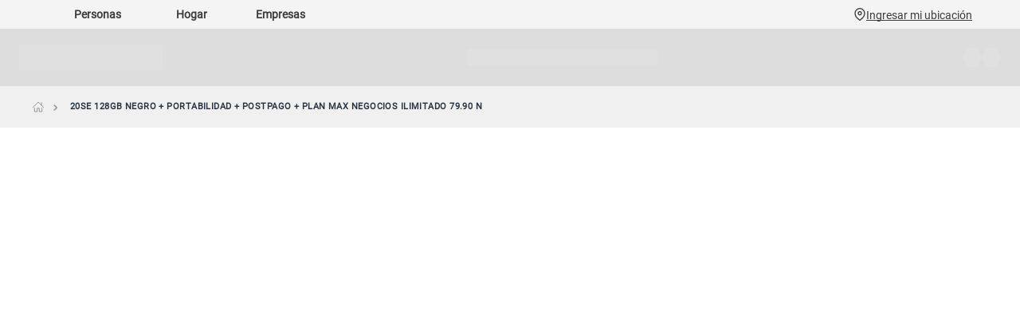

--- FILE ---
content_type: text/html; charset=utf-8
request_url: https://www.tiendaclaro.pe/tcl-20se-128gb-negro-portabilidad-postpago-plan-max-negocios-ilimitado-79-9-n/p
body_size: 126399
content:

<!DOCTYPE html>
  <html lang="es-PE">
  <head>
    <meta name="viewport" content="width=device-width, initial-scale=1">
    <meta name="generator" content="vtex.render-server@8.179.0">
    <meta charset='utf-8'>
    

    
<style id="critical" type="text/css">@charset "UTF-8";@font-face{font-family:Roboto;font-style:normal;font-weight:400;font-display:swap;src:url(https://claroperupoc.vtexassets.com/assets/vtex/assets-builder/claroperupoc.theme/5.0.89/fonts/Roboto-Regular___15d9f621c3bd1599f0169dcf0bd5e63e.woff2) format("woff2"),url(https://claroperupoc.vtexassets.com/assets/vtex/assets-builder/claroperupoc.theme/5.0.89/fonts/Roboto-Regular___f36638c2135b71e5a623dca52b611173.ttf) format("truetype")}:root{--custom-color-red:#ee122c;--custom-color-white:#fff}@media (max-width:640px){.vtex-flex-layout-0-x-flexRow--product-detail-breadcrumb{background:#fff}.vtex-flex-layout-0-x-flexRow--product-detail-breadcrumb .vtex-store-components-3-x-container{padding:0 16px}.vtex-flex-layout-0-x-flexRow--product-detail-breadcrumb .vtex-flex-layout-0-x-flexRowContent{margin-top:0}}button{font-family:sans-serif;font-size:100%;line-height:1.15;margin:0}button{overflow:visible}button{text-transform:none}button,html [type=button]{-webkit-appearance:button}[type=button]::-moz-focus-inner,button::-moz-focus-inner{border-style:none;padding:0}[type=button]:-moz-focusring,button:-moz-focusring{outline:ButtonText dotted 1px}body,button{-webkit-font-smoothing:antialiased;-moz-osx-font-smoothing:grayscale}body,button{font-family:-apple-system,BlinkMacSystemFont,avenir next,avenir,helvetica neue,helvetica,ubuntu,roboto,noto,segoe ui,arial,sans-serif}.claroperupoc-claro-general-apps-1-x-custom_help_whatsapp__container{width:auto;height:auto;position:relative}.claroperupoc-claro-general-apps-1-x-custom_help_whatsapp__button{align-items:center;z-index:1000;transform-origin:bottom center;margin:0;bottom:200px}.claroperupoc-claro-general-apps-1-x-help_whatsapp_ficha .claroperupoc-claro-general-apps-1-x-custom_button_help_global_container{bottom:144px!important}@media (max-width:767px){.claroperupoc-claro-general-apps-1-x-help_whatsapp_ficha .claroperupoc-claro-general-apps-1-x-custom_button_help_global_container{bottom:204px!important}.claroperupoc-claro-general-apps-1-x-custom_button_help_global_container{max-width:88px;max-height:82px;width:100%;height:100%;padding:8px 6px 8px 8px}.claroperupoc-claro-general-apps-1-x-button_help_text{font-size:10px;line-height:12px;letter-spacing:-.3px}}.claroperupoc-claro-general-apps-1-x-custom_button_help_global_container{position:fixed;right:0;display:flex;flex-direction:column;gap:2px;background:linear-gradient(98.1deg,#0093a3,#2fbcc4);border:transparent;width:98px;height:98px;border-radius:16px 0 0 16px;padding:8px 8px 8px 12px}.claroperupoc-claro-general-apps-1-x-button_help_text{font-family:Roboto;font-weight:700;font-size:12px;line-height:16px;letter-spacing:0;color:#fff}@media screen and (max-width:768px){.claroperupoc-claro-general-apps-1-x-custom_button_help_global_container{max-width:88px;max-height:82px;width:100%;height:100%;padding:8px 6px 8px 8px}.claroperupoc-claro-general-apps-1-x-button_help_text{font-size:10px;line-height:12px;letter-spacing:-.3px}}@media (max-width:1024px){.claroperupoc-claro-general-apps-1-x-custom_help_whatsapp__container{background:0 0!important}}html{line-height:1.15;-ms-text-size-adjust:100%;-webkit-text-size-adjust:100%}body{margin:0}nav,section{display:block}a{background-color:transparent;-webkit-text-decoration-skip:objects}img{border-style:none}svg:not(:root){overflow:hidden}::-webkit-file-upload-button{-webkit-appearance:button;font:inherit}.bg-base{background-color:#fff}a,body,div,html,li,nav,section,ul{box-sizing:border-box}.pr0{padding-right:0}.pt0{padding-top:0}.mt0{margin-top:0}.pb0{padding-bottom:0}.mb0{margin-bottom:0}.pv1{padding-top:.125rem;padding-bottom:.125rem}.ph2{padding-left:.25rem;padding-right:.25rem}.pv3{padding-top:.5rem;padding-bottom:.5rem}.ph3{padding-left:.5rem;padding-right:.5rem}.right-0{right:0}.left-0{left:0}.dib{display:inline-block}.flex{display:-webkit-box;display:flex}.flex-column{-webkit-box-orient:vertical;flex-direction:column}.flex-column{-webkit-box-direction:normal}.items-stretch{-webkit-box-align:stretch;align-items:stretch}.justify-start{-webkit-box-pack:start;justify-content:flex-start}.justify-center{-webkit-box-pack:center;justify-content:center}.flex-grow-1{-webkit-box-flex:1;flex-grow:1}body{-webkit-font-smoothing:antialiased;-moz-osx-font-smoothing:grayscale}body{font-family:-apple-system,BlinkMacSystemFont,avenir next,avenir,helvetica neue,helvetica,ubuntu,roboto,noto,segoe ui,arial,sans-serif}.link{text-decoration:none}.min-vh-100{min-height:100vh}.c-muted-2{color:#979899}.c-on-base{color:#3f3f40}img{max-width:100%}.mw9{max-width:96rem}.relative{position:relative}.v-mid{vertical-align:middle}body{font-family:Roboto,Fabriga,-apple-system,BlinkMacSystemFont,avenir next,avenir,helvetica neue,helvetica,ubuntu,roboto,noto,segoe ui,arial,sans-serif;font-weight:400;text-transform:none;letter-spacing:0}body{font-size:1rem}.center{margin-left:auto}.center{margin-right:auto}.w-100{width:100%}.z-999{z-index:999}@media screen and (min-width:20em){body{font-family:Roboto,Fabriga,-apple-system,BlinkMacSystemFont,avenir next,avenir,helvetica neue,helvetica,ubuntu,roboto,noto,segoe ui,arial,sans-serif;font-weight:400;text-transform:none;letter-spacing:0}body{font-size:1rem}}@media screen and (min-width:40em){.ph5-m{padding-left:1rem;padding-right:1rem}body{font-family:Roboto,Fabriga,-apple-system,BlinkMacSystemFont,avenir next,avenir,helvetica neue,helvetica,ubuntu,roboto,noto,segoe ui,arial,sans-serif;font-weight:400;text-transform:none;letter-spacing:0}body{font-size:1rem}}@media screen and (min-width:64em){body{font-family:Roboto,Fabriga,-apple-system,BlinkMacSystemFont,avenir next,avenir,helvetica neue,helvetica,ubuntu,roboto,noto,segoe ui,arial,sans-serif;font-weight:400;text-transform:none;letter-spacing:0}body{font-size:1rem}}@media screen and (min-width:80em){.ph2-xl{padding-left:.25rem;padding-right:.25rem}body{font-family:Roboto,Fabriga,-apple-system,BlinkMacSystemFont,avenir next,avenir,helvetica neue,helvetica,ubuntu,roboto,noto,segoe ui,arial,sans-serif;font-weight:400;text-transform:none;letter-spacing:0}body{font-size:1rem}}@-webkit-keyframes vtex-render-runtime-8-x-slide{0%{transform:translate3d(-50%,0,0)}to{transform:translateZ(0)}}@keyframes vtex-render-runtime-8-x-slide{0%{transform:translate3d(-50%,0,0)}to{transform:translateZ(0)}}.vtex-render-runtime-8-x-slide{-webkit-animation:1.5s linear infinite vtex-render-runtime-8-x-slide;animation:1.5s linear infinite vtex-render-runtime-8-x-slide}.vtex-render-runtime-8-x-lazyload.lazyload{opacity:0}.vtex-flex-layout-0-x-stretchChildrenWidth{justify-content:center}.vtex-flex-layout-0-x-stretchChildrenWidth>:not(img){width:100%}:root{--white-color:#fff;--text-color-primary:#3c3c3c;--border-color-primary:#dbdbdb;--turquese-color-primary:#2fbcc4}:root{--custom-color-red:#ee122c}:root{--red-background--color:#ee122c;--red-text--color:#fc4646;--white--color:#fff;--black--primary--color:#283342;--gray--color--text:#91979e;--gray--color--bg:#f0f0f0}:root{--primary--color:#283342}:root{--custom-color-white:#fff;--custom-primary-color:#283342;--custom-gray-color:#91979e}::-webkit-input-placeholder{color:#979899}::-moz-placeholder{color:#979899}:-ms-input-placeholder{color:#979899}:-moz-placeholder{color:#979899}.claroperupoc-claro-general-apps-1-x-top_line{background:0 0;width:100%}.claroperupoc-claro-general-apps-1-x-top_line__container{display:flex}.claroperupoc-claro-general-apps-1-x-top_line__btn_active span:before{content:"";position:absolute;top:0;left:0;right:0;display:block;width:75%;margin:auto;height:6px;border-bottom-right-radius:2px;border-bottom-left-radius:2px;background:linear-gradient(271.92deg,#ffc722,#f4d327);box-shadow:0 0 16px 0 rgba(255,199,34,.9)}.claroperupoc-claro-general-apps-1-x-top_line .claroperupoc-claro-general-apps-1-x-top_line_nav{position:absolute;background:#fff;display:flex;flex-direction:column;align-items:flex-start;box-shadow:0 4px 16px 0 rgba(60,60,60,.12);border-bottom-left-radius:12px;border-bottom-right-radius:12px;width:103px;z-index:9;overflow:hidden}.claroperupoc-claro-general-apps-1-x-top_line .claroperupoc-claro-general-apps-1-x-link_list{display:flex;flex-direction:column;padding:0;margin:0;list-style:none}.claroperupoc-claro-general-apps-1-x-top_line .claroperupoc-claro-general-apps-1-x-link_list_element{display:flex;align-items:center;justify-content:center;position:relative}.claroperupoc-claro-general-apps-1-x-top_line .claroperupoc-claro-general-apps-1-x-link_list_element:after{content:"";display:block;position:absolute;bottom:0;height:1px;width:100%;background:#dbdbdb}.claroperupoc-claro-general-apps-1-x-top_line .claroperupoc-claro-general-apps-1-x-link_list_element:last-child:after{display:none}.claroperupoc-claro-general-apps-1-x-top_line .claroperupoc-claro-general-apps-1-x-link_element{font-family:Roboto;font-size:14px;font-style:normal;font-weight:400;line-height:16px;padding:16px 20px;width:100%;outline:0;color:#3c3c3c;text-decoration:none}@media (min-width:1025px){.claroperupoc-claro-general-apps-1-x-top_line .claroperupoc-claro-general-apps-1-x-top_line_nav{flex-direction:row;position:static;box-shadow:none;width:100%;background:initial;border:0}.claroperupoc-claro-general-apps-1-x-top_line .claroperupoc-claro-general-apps-1-x-link_list{flex-direction:row}.claroperupoc-claro-general-apps-1-x-top_line .claroperupoc-claro-general-apps-1-x-link_list_element{width:112px}.claroperupoc-claro-general-apps-1-x-top_line .claroperupoc-claro-general-apps-1-x-link_list_element:first-child{width:124px}.claroperupoc-claro-general-apps-1-x-top_line .claroperupoc-claro-general-apps-1-x-link_element{display:flex;align-items:center;justify-content:center;height:36px;padding:2px 16px;font-weight:700}.claroperupoc-claro-general-apps-1-x-top_line .claroperupoc-claro-general-apps-1-x-link_element span:before,.claroperupoc-claro-general-apps-1-x-top_line .claroperupoc-claro-general-apps-1-x-link_list_element:after{display:none}}.claroperupoc-claro-general-apps-1-x-location_line{width:100%;display:flex;justify-content:flex-end;align-items:center;gap:8px;height:18px;padding-top:18px}.claroperupoc-claro-general-apps-1-x-location_line .claroperupoc-claro-general-apps-1-x-nav_location{display:flex;align-items:center;padding:8px 0}.claroperupoc-claro-general-apps-1-x-nav_location_city{display:flex;margin-bottom:-2px}.claroperupoc-claro-general-apps-1-x-location_icon{display:flex;align-items:center;justify-content:center;padding:8px 0}.claroperupoc-claro-general-apps-1-x-nav_location_city_btn{color:#3c3c3c;font-family:Roboto;font-size:14px;font-style:normal;font-weight:500;line-height:18px;-webkit-text-decoration-line:underline;text-decoration-line:underline;-webkit-text-decoration-style:solid;text-decoration-style:solid;-webkit-text-decoration-skip-ink:none;text-decoration-skip-ink:none;text-decoration-thickness:auto;text-underline-offset:auto;text-underline-position:from-font;text-transform:capitalize}.claroperupoc-claro-general-apps-1-x-header_skeleton_container{width:100%;height:72px;display:flex;align-items:center;justify-content:center;background-color:#f2f2f2}.claroperupoc-claro-general-apps-1-x-header_skeleton_content{background-color:transparent;width:100%;height:100%;display:flex;align-items:center;justify-content:space-between;-webkit-animation:1.5s ease-in-out infinite claroperupoc-claro-general-apps-1-x-pulse;animation:1.5s ease-in-out infinite claroperupoc-claro-general-apps-1-x-pulse;padding:12px 16px;will-change:background-color}.claroperupoc-claro-general-apps-1-x-skeleton_logo{width:180px;height:32px;background-color:#e0e0e0;border-radius:4px}.claroperupoc-claro-general-apps-1-x-skeleton_menu{display:flex;gap:16px}.claroperupoc-claro-general-apps-1-x-skeleton_item{width:80px;height:20px;background-color:#e0e0e0;border-radius:4px}.claroperupoc-claro-general-apps-1-x-skeleton_icons{display:flex;gap:12px}.claroperupoc-claro-general-apps-1-x-skeleton_circle{width:24px;height:24px;background-color:#e0e0e0;border-radius:50%}@media (min-width:1024px){.claroperupoc-claro-general-apps-1-x-header_skeleton_content{max-width:1366px;padding:12px 24px}}@-webkit-keyframes claroperupoc-claro-general-apps-1-x-pulse{0%{background-color:#e0e0e0}50%{background-color:#d6d6d6}to{background-color:#e0e0e0}}@keyframes claroperupoc-claro-general-apps-1-x-pulse{0%{background-color:#e0e0e0}50%{background-color:#d6d6d6}to{background-color:#e0e0e0}}@media (prefers-reduced-motion:reduce){.claroperupoc-claro-general-apps-1-x-header_skeleton_content{-webkit-animation:none;animation:none}}@media screen and (min-width:1025px){.vtex-flex-layout-0-x-flexRowContent--top_line_header>div:first-child{min-width:340px;height:40px}}.vtex-flex-layout-0-x-flexRowContent--top_line_header{display:flex;justify-content:space-between;padding:0 20px}.vtex-flex-layout-0-x-flexRow--top_line_header{background-color:#f4f4f4}.vtex-flex-layout-0-x-flexRowContent--secondary_line_header{height:auto}.vtex-flex-layout-0-x-flexRowContent--secondary_line_header{display:block}@media (min-width:1024px){.vtex-flex-layout-0-x-flexRow--top_line_header{height:36px}}.vtex-flex-layout-0-x-flexRow--product-detail-breadcrumb{background:#f0f0f0;margin-bottom:16px}.vtex-flex-layout-0-x-flexRow--product-detail-breadcrumb .vtex-flex-layout-0-x-flexRowContent .vtex-breadcrumb-1-x-container{padding:18px 0}@media (max-width:640px){.vtex-flex-layout-0-x-flexRow--product-detail-breadcrumb{background:#fff}.vtex-flex-layout-0-x-flexRow--product-detail-breadcrumb .vtex-store-components-3-x-container{padding:0 16px}.vtex-flex-layout-0-x-flexRow--product-detail-breadcrumb .vtex-flex-layout-0-x-flexRowContent{margin-top:0}.vtex-flex-layout-0-x-flexRow--product-detail-breadcrumb .vtex-flex-layout-0-x-flexRowContent .vtex-breadcrumb-1-x-container{padding:18px 0}}@media (min-width:992px){.vtex-flex-layout-0-x-flexRow--product-detail-breadcrumb{margin-bottom:30px}}@media (min-width:1200px){.vtex-flex-layout-0-x-flexRowContent--secondary_line_header{height:auto}.vtex-flex-layout-0-x-flexRowContent--top_line_header{max-width:1440px;margin:auto;padding:0 60px}}.vtex-breadcrumb-1-x-container--breadcrumb-product{display:flex;flex-direction:row;align-items:center;width:100%}.vtex-breadcrumb-1-x-homeLink--breadcrumb-product{display:flex;align-items:center;padding:0}.vtex-breadcrumb-1-x-homeIcon--breadcrumb-product{display:none}.vtex-breadcrumb-1-x-homeLink--breadcrumb-product:before{content:url(https://claroperupoc.vtexassets.com/arquivos/icon-breadcrumb-home.svg);display:block;width:16px;height:16px}.vtex-breadcrumb-1-x-arrow--breadcrumb-product{display:none}.vtex-breadcrumb-1-x-term--breadcrumb-product{font-family:Roboto;font-weight:700;font-size:11px;line-height:16px;letter-spacing:.04em;color:#283342;text-transform:uppercase}.vtex-breadcrumb-1-x-termArrow--breadcrumb-product{display:inline-block;padding-left:10px;padding-right:10px}@media (min-width:1024px){.vtex-breadcrumb-1-x-container--breadcrumb-product{margin-right:auto;margin-left:auto;max-width:1200px}.vtex-breadcrumb-1-x-termArrow--breadcrumb-product{line-height:12px}}@media (max-width:767px){.vtex-sticky-layout-0-x-wrapper--sticky-header{height:60px}}@media (min-width:768px) and (max-width:1024px){.vtex-sticky-layout-0-x-container{z-index:10001}}@media (min-width:1025px){.vtex-sticky-layout-0-x-container--sticky-header{z-index:1031}.vtex-sticky-layout-0-x-wrapper--sticky-header{height:auto!important}}</style>
<script>"use strict";!function(){var e=!!window.location.search.includes("__debugCriticalCSS")&&new URLSearchParams(window.location.search).get("__debugCriticalCSS"),t=new Set,n=-1,r=!1,i=null;function a(){if(e){for(var t=new Array("[critical]:"),n=0;n<arguments.length;n++)t[n+1]=arguments[n];console.log.apply(console,t)}}function o(e){var t=e&&document.getElementById(e);t&&(a("hydrating",e),t.removeAttribute("as"),t.setAttribute("type","text/css"),t.setAttribute("rel","stylesheet"))}function c(){l.then(_)}function _(){r||(a("Applying uncritical for",n,"styles: ",t),Array.from(t).sort((function(e,t){if(!e)return-1;if(!t)return 1;var n=e.replace("${UNCRITICAL_ID}_",""),r=t.replace("${UNCRITICAL_ID}_","");return Number(n)-Number(r)})).forEach(e=>{setTimeout(()=>{o(e)},1)}),r=!0,i())}window.__CRITICAL__UNCRITICAL_APPLIED__=new Promise((function(e){i=function(){a("uncritical applied"),e()}}));var l=new Promise((function(t){if(!document.querySelector("style#critical"))return t();window.__CRITICAL__RAISE_UNCRITICAL_EVENT__=t,"manual"!==e&&setTimeout(c,1e4)}));"manual"===e&&(window.__CRITICAL__applyAfterEvent=c,window.__CRITICAL__applyStyleById=o),window.__CRITICAL__RENDER_8_REGISTER__=function(i,_="error"){var l="loaded"===_?i:null;n<0&&function(){var e=document.getElementsByClassName("vtex_io_uncritical_css");n=0;for(var t=0;t<e.length;t++){var r=e[t];r.media&&!matchMedia(r.media).matches||(n+=1)}}(),t.has(l)||(t.add(l),!0===r?(a("Late hydration",l),o(l)):t.size===n&&"manual"!==e&&c())}}();</script>
<link rel="preload" href="https://claroperupoc.vtexassets.com/_v/public/assets/v1/bundle/css/asset.min.css?v=3&files=theme,claroperupoc.theme@5.0.89$style.common,claroperupoc.theme@5.0.89$style.small,claroperupoc.theme@5.0.89$style.notsmall,claroperupoc.theme@5.0.89$style.large,claroperupoc.theme@5.0.89$style.xlarge&files=fonts,581733c770994e8990e369365e65f67805f0d084&files=npm,animate.css@3.7.0/animate.min.css&files=react~vtex.render-runtime@8.136.1,common&files=react~vtex.store-components@3.178.5,Container,Logo&files=react~vtex.styleguide@9.146.16,0,29,27,1,15,Spinner&files=react~vtex.flex-layout@0.21.5,0&files=react~vtex.admin-pages@4.59.0,HighlightOverlay&files=react~claroperupoc.claro-general-apps@1.2.51,7,14,9,11,12,13,TopLineHeader,LocationLineHeader,SecondaryLineHeader&files=react~vtex.availability-notify@1.13.1,AvailabilityNotifier&files=react~vtex.reviews-and-ratings@3.20.1,0&files=react~vtex.minicart@2.68.0,Minicart&files=react~vtex.login@2.69.1,1&files=overrides,vtex.product-list@0.37.5$overrides,vtex.minicart@2.68.0$overrides,claroperupoc.theme@5.0.89$overrides,claroperupoc.theme@5.0.89$fonts,vtexventures.personal-shopper-free@0.14.2$overrides&workspace=master" as="style" crossorigin  class="vtex_io_uncritical_css" id="uncritical_style_0" onload="this.onload=null;window.__CRITICAL__RENDER_8_REGISTER__(this.id, 'loaded')" onerror="this.onerror=null;handleCSSFallback();setTimeout(function(){window.__CRITICAL__RENDER_8_REGISTER__(this.id, 'error')}, 300);"/>
<noscript id="styles_base">
<link rel="stylesheet" type="text/css" href="https://claroperupoc.vtexassets.com/_v/public/assets/v1/bundle/css/asset.min.css?v=3&files=theme,claroperupoc.theme@5.0.89$style.common,claroperupoc.theme@5.0.89$style.small,claroperupoc.theme@5.0.89$style.notsmall,claroperupoc.theme@5.0.89$style.large,claroperupoc.theme@5.0.89$style.xlarge&files=fonts,581733c770994e8990e369365e65f67805f0d084&files=npm,animate.css@3.7.0/animate.min.css&files=react~vtex.render-runtime@8.136.1,common&files=react~vtex.store-components@3.178.5,Container,Logo&files=react~vtex.styleguide@9.146.16,0,29,27,1,15,Spinner&files=react~vtex.flex-layout@0.21.5,0&files=react~vtex.admin-pages@4.59.0,HighlightOverlay&files=react~claroperupoc.claro-general-apps@1.2.51,7,14,9,11,12,13,TopLineHeader,LocationLineHeader,SecondaryLineHeader&files=react~vtex.availability-notify@1.13.1,AvailabilityNotifier&files=react~vtex.reviews-and-ratings@3.20.1,0&files=react~vtex.minicart@2.68.0,Minicart&files=react~vtex.login@2.69.1,1&files=overrides,vtex.product-list@0.37.5$overrides,vtex.minicart@2.68.0$overrides,claroperupoc.theme@5.0.89$overrides,claroperupoc.theme@5.0.89$fonts,vtexventures.personal-shopper-free@0.14.2$overrides&workspace=master"  id="styles_bundled"  crossorigin onerror="this.onerror=null;handleCSSFallback()"/></noscript>
<noscript id="styles_overrides"></noscript>

<template id="stylesFallback">
  

<link rel="stylesheet" type="text/css" href="https://claroperupoc.vtexassets.com/_v/public/vtex.styles-graphql/v1/style/claroperupoc.theme@5.0.89$style.common.min.css?v=1&workspace=master"  id="style_link_common" class="style_link" crossorigin />
<link rel="stylesheet" type="text/css" href="https://claroperupoc.vtexassets.com/_v/public/vtex.styles-graphql/v1/style/claroperupoc.theme@5.0.89$style.small.min.css?v=1&workspace=master" media="screen and (min-width: 20em)" id="style_link_small" class="style_link" crossorigin />
<link rel="stylesheet" type="text/css" href="https://claroperupoc.vtexassets.com/_v/public/vtex.styles-graphql/v1/style/claroperupoc.theme@5.0.89$style.notsmall.min.css?v=1&workspace=master" media="screen and (min-width: 40em)" id="style_link_notsmall" class="style_link" crossorigin />
<link rel="stylesheet" type="text/css" href="https://claroperupoc.vtexassets.com/_v/public/vtex.styles-graphql/v1/style/claroperupoc.theme@5.0.89$style.large.min.css?v=1&workspace=master" media="screen and (min-width: 64em)" id="style_link_large" class="style_link" crossorigin />
<link rel="stylesheet" type="text/css" href="https://claroperupoc.vtexassets.com/_v/public/vtex.styles-graphql/v1/style/claroperupoc.theme@5.0.89$style.xlarge.min.css?v=1&workspace=master" media="screen and (min-width: 80em)" id="style_link_xlarge" class="style_link" crossorigin />
<link rel="stylesheet" type="text/css" href="https://claroperupoc.vtexassets.com/_v/public/vtex.styles-graphql/v1/fonts/581733c770994e8990e369365e65f67805f0d084?v=1&workspace=master"  id="fonts_link"  crossorigin />
<link rel="preload" type="text/css" href="https://claroperupoc.vtexassets.com/_v/public/assets/v1/npm/animate.css@3.7.0/animate.min.css?workspace=master"    crossorigin  as="style" onload="this.onload=null;this.rel='stylesheet'" />
<noscript><link rel="stylesheet" type="text/css" href="https://claroperupoc.vtexassets.com/_v/public/assets/v1/npm/animate.css@3.7.0/animate.min.css?workspace=master"    crossorigin /></noscript>
<link rel="stylesheet" type="text/css" href="https://claroperupoc.vtexassets.com/_v/public/assets/v1/published/vtex.render-runtime@8.136.1/public/react/common.min.css?workspace=master"    crossorigin />
<link rel="stylesheet" type="text/css" href="https://claroperupoc.vtexassets.com/_v/public/assets/v1/published/vtex.store-components@3.178.5/public/react/Container.min.css?workspace=master"    crossorigin />
<link rel="stylesheet" type="text/css" href="https://claroperupoc.vtexassets.com/_v/public/assets/v1/published/vtex.styleguide@9.146.16/public/react/0.min.css?workspace=master"    crossorigin />
<link rel="stylesheet" type="text/css" href="https://claroperupoc.vtexassets.com/_v/public/assets/v1/published/vtex.flex-layout@0.21.5/public/react/0.min.css?workspace=master"    crossorigin />
<link rel="stylesheet" type="text/css" href="https://claroperupoc.vtexassets.com/_v/public/assets/v1/published/vtex.admin-pages@4.59.0/public/react/HighlightOverlay.min.css?workspace=master"    crossorigin />
<link rel="stylesheet" type="text/css" href="https://claroperupoc.vtexassets.com/_v/public/assets/v1/published/vtex.styleguide@9.146.16/public/react/29.min.css?workspace=master"    crossorigin />
<link rel="stylesheet" type="text/css" href="https://claroperupoc.vtexassets.com/_v/public/assets/v1/published/vtex.styleguide@9.146.16/public/react/27.min.css?workspace=master"    crossorigin />
<link rel="stylesheet" type="text/css" href="https://claroperupoc.vtexassets.com/_v/public/assets/v1/published/claroperupoc.claro-general-apps@1.2.51/public/react/7.min.css?workspace=master"    crossorigin />
<link rel="stylesheet" type="text/css" href="https://claroperupoc.vtexassets.com/_v/public/assets/v1/published/claroperupoc.claro-general-apps@1.2.51/public/react/14.min.css?workspace=master"    crossorigin />
<link rel="stylesheet" type="text/css" href="https://claroperupoc.vtexassets.com/_v/public/assets/v1/published/claroperupoc.claro-general-apps@1.2.51/public/react/9.min.css?workspace=master"    crossorigin />
<link rel="stylesheet" type="text/css" href="https://claroperupoc.vtexassets.com/_v/public/assets/v1/published/claroperupoc.claro-general-apps@1.2.51/public/react/11.min.css?workspace=master"    crossorigin />
<link rel="stylesheet" type="text/css" href="https://claroperupoc.vtexassets.com/_v/public/assets/v1/published/claroperupoc.claro-general-apps@1.2.51/public/react/12.min.css?workspace=master"    crossorigin />
<link rel="stylesheet" type="text/css" href="https://claroperupoc.vtexassets.com/_v/public/assets/v1/published/claroperupoc.claro-general-apps@1.2.51/public/react/13.min.css?workspace=master"    crossorigin />
<link rel="stylesheet" type="text/css" href="https://claroperupoc.vtexassets.com/_v/public/assets/v1/published/vtex.styleguide@9.146.16/public/react/1.min.css?workspace=master"    crossorigin />
<link rel="stylesheet" type="text/css" href="https://claroperupoc.vtexassets.com/_v/public/assets/v1/published/vtex.availability-notify@1.13.1/public/react/AvailabilityNotifier.min.css?workspace=master"    crossorigin />
<link rel="stylesheet" type="text/css" href="https://claroperupoc.vtexassets.com/_v/public/assets/v1/published/vtex.styleguide@9.146.16/public/react/15.min.css?workspace=master"    crossorigin />
<link rel="stylesheet" type="text/css" href="https://claroperupoc.vtexassets.com/_v/public/assets/v1/published/vtex.reviews-and-ratings@3.20.1/public/react/0.min.css?workspace=master"    crossorigin />
<link rel="stylesheet" type="text/css" href="https://claroperupoc.vtexassets.com/_v/public/assets/v1/published/claroperupoc.claro-general-apps@1.2.51/public/react/TopLineHeader.min.css?workspace=master"    crossorigin />
<link rel="stylesheet" type="text/css" href="https://claroperupoc.vtexassets.com/_v/public/assets/v1/published/claroperupoc.claro-general-apps@1.2.51/public/react/LocationLineHeader.min.css?workspace=master"    crossorigin />
<link rel="stylesheet" type="text/css" href="https://claroperupoc.vtexassets.com/_v/public/assets/v1/published/claroperupoc.claro-general-apps@1.2.51/public/react/SecondaryLineHeader.min.css?workspace=master"    crossorigin />
<link rel="stylesheet" type="text/css" href="https://claroperupoc.vtexassets.com/_v/public/assets/v1/published/vtex.store-components@3.178.5/public/react/Logo.min.css?workspace=master"    crossorigin />
<link rel="stylesheet" type="text/css" href="https://claroperupoc.vtexassets.com/_v/public/assets/v1/published/vtex.minicart@2.68.0/public/react/Minicart.min.css?workspace=master"    crossorigin />
<link rel="stylesheet" type="text/css" href="https://claroperupoc.vtexassets.com/_v/public/assets/v1/published/vtex.styleguide@9.146.16/public/react/Spinner.min.css?workspace=master"    crossorigin />
<link rel="stylesheet" type="text/css" href="https://claroperupoc.vtexassets.com/_v/public/assets/v1/published/vtex.login@2.69.1/public/react/1.min.css?workspace=master"    crossorigin />
<noscript id="styles_overrides"></noscript>

<link rel="stylesheet" type="text/css" href="https://claroperupoc.vtexassets.com/_v/public/vtex.styles-graphql/v1/overrides/vtex.product-list@0.37.5$overrides.css?v=1&workspace=master"  id="override_link_0" class="override_link" crossorigin />
<link rel="stylesheet" type="text/css" href="https://claroperupoc.vtexassets.com/_v/public/vtex.styles-graphql/v1/overrides/vtex.minicart@2.68.0$overrides.css?v=1&workspace=master"  id="override_link_1" class="override_link" crossorigin />
<link rel="stylesheet" type="text/css" href="https://claroperupoc.vtexassets.com/_v/public/vtex.styles-graphql/v1/overrides/claroperupoc.theme@5.0.89$overrides.css?v=1&workspace=master"  id="override_link_2" class="override_link" crossorigin />
<link rel="stylesheet" type="text/css" href="https://claroperupoc.vtexassets.com/_v/public/vtex.styles-graphql/v1/overrides/claroperupoc.theme@5.0.89$fonts.css?v=1&workspace=master"  id="override_link_3" class="override_link" crossorigin />
<link rel="stylesheet" type="text/css" href="https://claroperupoc.vtexassets.com/_v/public/vtex.styles-graphql/v1/overrides/vtexventures.personal-shopper-free@0.14.2$overrides.css?v=1&workspace=master"  id="override_link_4" class="override_link" crossorigin />

</template>
<script>
  function handleCSSFallback() {
    var fallbackTemplate = document.querySelector('template#stylesFallback');
    var fallbackContent = fallbackTemplate.content.cloneNode(true);
    document.head.appendChild(fallbackContent);
  }
</script>


    
    <!--pixel:start:vtex.request-capture-->
<script >!function(e,t,c,n,r,a,i){a=e.vtexrca=e.vtexrca||function(){(a.q=a.q||[]).push(arguments)},a.l=+new Date,i=t.createElement(c),i.async=!0,i.src=n,r=t.getElementsByTagName(c)[0],r.parentNode.insertBefore(i,r)}(window,document,"script","https://io.vtex.com.br/rc/rc.js"),vtexrca("init")</script>
<script >!function(e,t,n,a,c,f,o){f=e.vtexaf=e.vtexaf||function(){(f.q=f.q||[]).push(arguments)},f.l=+new Date,o=t.createElement(n),o.async=!0,o.src=a,c=t.getElementsByTagName(n)[0],c.parentNode.insertBefore(o,c)}(window,document,"script","https://activity-flow.vtex.com/af/af.js")</script>

<!--pixel:end:vtex.request-capture-->
<!--pixel:start:vtex.google-tag-manager-->
<script >
  (function() {
    var gtmId = "GTM-T6PGV6T";
    if (!gtmId) {
      console.error('Warning: No Google Tag Manager ID is defined. Please configure it in the apps admin.');
    } else {
      window.dataLayer = window.dataLayer || [];
      window.dataLayer.push({ 'gtm.blacklist': [] });
      // GTM script snippet. Taken from: https://developers.google.com/tag-manager/quickstart
      (function(w,d,s,l,i){w[l]=w[l]||[];w[l].push({'gtm.start':
      new Date().getTime(),event:'gtm.js'});var f=d.getElementsByTagName(s)[0],
      j=d.createElement(s),dl=l!='dataLayer'?'&l='+l:'';j.async=true;j.src=
      'https://www.googletagmanager.com/gtm.js?id='+i+dl;f.parentNode.insertBefore(j,f);
      })(window,document,'script','dataLayer',gtmId)
    }
  })()
</script>

<!--pixel:end:vtex.google-tag-manager-->
<!--pixel:start:claroperupoc.claro-pixel-app-->
<script type="text/javascript"></script>
<!--pixel:end:claroperupoc.claro-pixel-app-->
<!--pixel:start:vtexventures.personal-shopper-free-->
<script >
  ;(async () => {
    const loadScript = (src) =>
      new Promise((resolve, reject) => {
        const script = document.createElement('script')
        script.src = src
        script.async = true
        script.type = 'module'
        script.onload = resolve
        script.onerror = () =>
          reject(new Error(`[ls-pixel] Failed to load script: ${src}`))
        document.head.appendChild(script)
      })

    const waitForRuntime = (timeout = 60000) =>
      new Promise((resolve, reject) => {
        const checkInterval = 50
        const startTime = Date.now()

        const checkRuntime = () => {
          if (window.__RUNTIME__) {
            resolve()
          } else if (Date.now() - startTime >= timeout) {
            reject(new Error('Timeout waiting for __RUNTIME__'))
          } else {
            setTimeout(checkRuntime, checkInterval)
          }
        }
        checkRuntime()
      })

    const scriptAlreadyLoaded = (src) => {
      return !!document.querySelector(`script[src*="${src}"]`)
    }

    try {
      await waitForRuntime()

      const scriptUrl =
        localStorage.getItem('nzRuntimeScript') ||
        (() => {
          const { account, workspace, production: isProd } = window.__RUNTIME__
          const environmentMap = {
            'livestreamingdemo.qadev': 'dev',
            'livestreamingdemo.qaprod': 'staging',
            'nizzab2b.qadev': 'dev',
            'nizzab2b.qaprod': 'staging',
          }
          const environmentKey = `${account}.${workspace}`
          const env =
            environmentMap[environmentKey] || (isProd ? 'prod' : 'main-dev')
          return `https://cdn.nizza.com/runtime-script/${env}/nz-rs-index.js`
        })()

      if (!scriptAlreadyLoaded(scriptUrl)) {
        await loadScript(scriptUrl)
      } else {
        console.log(`[ls-pixel] Script already loaded: ${scriptUrl}`)
      }
    } catch (error) {
      console.error(`[ls-pixel] ${error.message}`)
    }
  })()
</script>

<!--pixel:end:vtexventures.personal-shopper-free-->
<!--pixel:start:vtex.google-search-console-->
<meta name="google-site-verification" content="otKyWb6cEYlhJUUr5c6bCr_rAMPHECVPr0ZoJxz7ZGY" />

<!--pixel:end:vtex.google-search-console-->
<!--pixel:start:vtex.onesignal-->
<script src="https://cdn.onesignal.com/sdks/OneSignalSDK.js" async=""></script>
<script >var OneSignal=window.OneSignal||[],initConfig={appId:"422e2d41-67b4-464a-a339-8c8855f60f60"};OneSignal.push(function(){OneSignal.init(initConfig)})</script>

<!--pixel:end:vtex.onesignal-->


  <title data-react-helmet="true">TCL 20 SE: Precio y características</title>
<meta data-react-helmet="true" name="copyright" content="Tienda Claro"/><meta data-react-helmet="true" name="author" content="Tienda Claro"/><meta data-react-helmet="true" name="country" content="PER"/><meta data-react-helmet="true" name="language" content="es-PE"/><meta data-react-helmet="true" name="currency" content="PEN"/><meta data-react-helmet="true" name="storefront" content="store_framework"/><meta data-react-helmet="true" name="description" content="Compra el TCL 20SE y captura fotos con su lente de 48MP. Mira tus series favoritas en su pantalla 6.82&quot; en HD+. ¡Adquiérelo como Línea nueva!"/><meta data-react-helmet="true" property="og:type" content="product"/><meta data-react-helmet="true" property="og:title" content="TCL 20 SE: Precio y características"/><meta data-react-helmet="true" property="og:url" content="https://www.tiendaclaro.pe/_v/segment/routing/vtex.store@2.x/product/27226/tcl-20se-128gb-negro-portabilidad-postpago-plan-max-negocios-ilimitado-79-9-n/p"/><meta data-react-helmet="true" property="og:description" content="Compra el TCL 20SE y captura fotos con su lente de 48MP. Mira tus series favoritas en su pantalla 6.82&quot; en HD+. ¡Adquiérelo como Línea nueva!"/><meta data-react-helmet="true" property="product:sku" content="102764"/><meta data-react-helmet="true" property="product:retailer_part_no" content="27226"/><meta data-react-helmet="true" property="product:retailer_item_id" content="18195062272132110c"/><meta data-react-helmet="true" property="product:condition" content="new"/><meta data-react-helmet="true" property="product:brand" content="TCL"/><meta data-react-helmet="true" property="product:price:currency" content="PEN"/><meta data-react-helmet="true" property="product:category" content="/NEGOCIOS/CONECTIVIDAD MOVIL/POSTPAGO/PORTABILIDAD/"/><meta data-react-helmet="true" property="product:category" content="/NEGOCIOS/CONECTIVIDAD MOVIL/POSTPAGO/"/><meta data-react-helmet="true" property="product:category" content="/NEGOCIOS/CONECTIVIDAD MOVIL/"/><meta data-react-helmet="true" property="product:category" content="/NEGOCIOS/"/><meta data-react-helmet="true" property="og:image" content="https://claroperupoc.vtexassets.com/arquivos/ids/639158/4--65---1-.png?v=638085502504300000"/><meta data-react-helmet="true" property="product:availability" content="oos"/><meta data-react-helmet="true" name="robots" content/><meta data-react-helmet="true" name="google-site-verification" content="otKyWb6cEYlhJUUr5c6bCr_rAMPHECVPr0ZoJxz7ZGY"/><meta data-react-helmet="true" name="viewport" content="width=device-width, minimum-scale=1.0"/>
<script data-react-helmet="true" type="text/javascript" src="https://cdn-4.convertexperiments.com/js/10043117-10044396.js" defer="true"></script>
  
  
  <link data-react-helmet="true" href="https://claroperupoc.vteximg.com.br/arquivos/claroperupoc-favicon.ico" rel="icon" type="image/x-icon"/><link data-react-helmet="true" rel="canonical" href="https://www.tiendaclaro.pe/tcl-20se-128gb-negro-portabilidad-postpago-plan-max-negocios-ilimitado-79-9-n/p"/><link data-react-helmet="true" rel="preconnect" href="https://claroperupoc.vtexassets.com/"/><link data-react-helmet="true" rel="preconnect" href="https://io.vtex.com.br/"/><link data-react-helmet="true" rel="preconnect" href="https://www.googletagmanager.com/"/><link data-react-helmet="true" rel="preconnect" href="https://www.googleoptimize.com/"/><link data-react-helmet="true" rel="preconnect" href="https://www.google-analytics.com/"/><link data-react-helmet="true" rel="preconnect" href="https://googleads.g.doubleclick.net/"/><link data-react-helmet="true" rel="preconnect" href="https://onesignal.com/"/><link data-react-helmet="true" rel="preconnect" href="https://cdn.onesignal.com/sdks/"/><link data-react-helmet="true" rel="preconnect" href="https://cdn.claroutmservice.com/"/><link data-react-helmet="true" rel="preconnect" href="https://cdnjs.cloudflare.com/"/><link data-react-helmet="true" rel="preconnect" href="https://tiendavirtual-claro.web.app/"/><link data-react-helmet="true" rel="preconnect" href="https://compras.miclaro.com.pe"/><link data-react-helmet="true" rel="preconnect" href="https://www.claro.com.pe"/><link data-react-helmet="true" rel="preconnect" href="https://mi.claro.com.pe"/><link data-react-helmet="true" rel="preconnect" href="https://www.clarity.ms/"/><link data-react-helmet="true" rel="preconnect" href="https://connect.facebook.net/"/><link data-react-helmet="true" rel="preconnect" href="https://analytics.tiktok.com/"/><link data-react-helmet="true" rel="preconnect" href="https://cdn.embluemail.com/"/><link data-react-helmet="true" rel="preconnect" href="https://widgets-static.embluemail.com/"/><link data-react-helmet="true" rel="preconnect" href="https://live.rezync.com/"/><link data-react-helmet="true" rel="preconnect" href="https://c1.rfihub.net/"/><link data-react-helmet="true" rel="preconnect" href="https://cdn.boomtrain.com/"/><link data-react-helmet="true" rel="preconnect" href="https://latam-claro.netmng.com/"/><link data-react-helmet="true" rel="preconnect" href="https://www.lightboxcdn.com/"/><link data-react-helmet="true" rel="preconnect" href="https://api.lightboxcdn.com/"/><link data-react-helmet="true" rel="preconnect" href="https://siteintercept.qualtrics.com/"/><link data-react-helmet="true" rel="preconnect" href="https://origin.acuityplatform.com/"/><link data-react-helmet="true" rel="preconnect" href="https://static.claro.com.pe/"/><link data-react-helmet="true" rel="preconnect" href="https://cdn.segment.com/"/><link data-react-helmet="true" rel="preconnect" href="https://cdn.mxpnl.com/"/><link data-react-helmet="true" rel="preconnect" href="https://s2.adform.net/"/><link data-react-helmet="true" rel="preconnect" href="https://e.acuityplatform.com/"/><link data-react-helmet="true" rel="preconnect" href="https://a2.adform.net/"/><link data-react-helmet="true" rel="preconnect" href="https://web-sdk-cdn.singular.net/"/><link data-react-helmet="true" rel="preconnect" href="https://ib.adnxs.com/"/><link data-react-helmet="true" rel="preconnect" href="https://ps.eyeota.net/"/><link data-react-helmet="true" rel="preconnect" href="https://servedby.flashtalking.com/"/><link data-react-helmet="true" rel="preconnect" href="https://x.dlx.addthis.com/"/><link data-react-helmet="true" rel="preconnect" href="https://pixel.tapad.com/"/><link data-react-helmet="true" rel="preconnect" href="https://image2.pubmatic.com/"/><link data-react-helmet="true" rel="preconnect" href="https://x.bidswitch.net/"/>
</head>
<body class="bg-base">
  <div id="styles_iconpack" style="display:none"><svg class="dn" height="0" version="1.1" width="0" xmlns="http://www.w3.org/2000/svg"><defs><g id="bnd-logo"><path d="M14.8018 2H2.8541C1.92768 2 1.33445 2.93596 1.76795 3.71405L2.96368 5.86466H0.796482C0.659276 5.8647 0.524407 5.89841 0.404937 5.96253C0.285467 6.02665 0.185446 6.119 0.114562 6.23064C0.0436777 6.34228 0.0043325 6.46943 0.000337815 6.59976C-0.00365688 6.73009 0.0278339 6.8592 0.0917605 6.97457L3.93578 13.8888C4.00355 14.0104 4.10491 14.1121 4.22896 14.1831C4.35301 14.254 4.49507 14.2915 4.63987 14.2915C4.78466 14.2915 4.92672 14.254 5.05077 14.1831C5.17483 14.1121 5.27618 14.0104 5.34395 13.8888L6.38793 12.0211L7.69771 14.3775C8.15868 15.2063 9.40744 15.2078 9.87001 14.38L15.8585 3.67064C16.2818 2.91319 15.7043 2 14.8018 2ZM9.43491 6.57566L6.85274 11.1944C6.80761 11.2753 6.74016 11.3429 6.65762 11.3901C6.57508 11.4373 6.48058 11.4622 6.38426 11.4622C6.28794 11.4622 6.19344 11.4373 6.1109 11.3901C6.02836 11.3429 5.96091 11.2753 5.91578 11.1944L3.35853 6.59509C3.31587 6.51831 3.29482 6.43236 3.2974 6.34558C3.29998 6.25879 3.3261 6.17411 3.37325 6.09974C3.4204 6.02538 3.48696 5.96385 3.56649 5.92112C3.64601 5.87839 3.73581 5.85591 3.82717 5.85585H8.97937C9.06831 5.85591 9.15572 5.87782 9.23312 5.91945C9.31052 5.96108 9.37529 6.02102 9.42113 6.09345C9.46697 6.16588 9.49232 6.24834 9.49474 6.33283C9.49716 6.41732 9.47655 6.50097 9.43491 6.57566Z" fill="currentColor"/><path d="M14.8018 2H2.8541C1.92768 2 1.33445 2.93596 1.76795 3.71405L2.96368 5.86466H0.796482C0.659276 5.8647 0.524407 5.89841 0.404937 5.96253C0.285467 6.02665 0.185446 6.119 0.114562 6.23064C0.0436777 6.34228 0.0043325 6.46943 0.000337815 6.59976C-0.00365688 6.73009 0.0278339 6.8592 0.0917605 6.97457L3.93578 13.8888C4.00355 14.0104 4.10491 14.1121 4.22896 14.1831C4.35301 14.254 4.49507 14.2915 4.63987 14.2915C4.78466 14.2915 4.92672 14.254 5.05077 14.1831C5.17483 14.1121 5.27618 14.0104 5.34395 13.8888L6.38793 12.0211L7.69771 14.3775C8.15868 15.2063 9.40744 15.2078 9.87001 14.38L15.8585 3.67064C16.2818 2.91319 15.7043 2 14.8018 2ZM9.43491 6.57566L6.85274 11.1944C6.80761 11.2753 6.74016 11.3429 6.65762 11.3901C6.57508 11.4373 6.48058 11.4622 6.38426 11.4622C6.28794 11.4622 6.19344 11.4373 6.1109 11.3901C6.02836 11.3429 5.96091 11.2753 5.91578 11.1944L3.35853 6.59509C3.31587 6.51831 3.29482 6.43236 3.2974 6.34558C3.29998 6.25879 3.3261 6.17411 3.37325 6.09974C3.4204 6.02538 3.48696 5.96385 3.56649 5.92112C3.64601 5.87839 3.73581 5.85591 3.82717 5.85585H8.97937C9.06831 5.85591 9.15572 5.87782 9.23312 5.91945C9.31052 5.96108 9.37529 6.02102 9.42113 6.09345C9.46697 6.16588 9.49232 6.24834 9.49474 6.33283C9.49716 6.41732 9.47655 6.50097 9.43491 6.57566Z" fill="currentColor"/></g><g id="hpa-arrow-from-bottom"><path d="M7.00001 3.4V12H9.00001V3.4L13 7.4L14.4 6L8.70001 0.3C8.30001 -0.1 7.70001 -0.1 7.30001 0.3L1.60001 6L3.00001 7.4L7.00001 3.4Z" fill="currentColor"/><path d="M15 14H1V16H15V14Z" fill="currentColor"/></g><g id="hpa-arrow-to-bottom"><path d="M8.00001 12C8.30001 12 8.50001 11.9 8.70001 11.7L14.4 6L13 4.6L9.00001 8.6V0H7.00001V8.6L3.00001 4.6L1.60001 6L7.30001 11.7C7.50001 11.9 7.70001 12 8.00001 12Z" fill="currentColor"/><path d="M15 14H1V16H15V14Z" fill="currentColor"/></g><g id="hpa-arrow-back"><path d="M5.5 15.5002C5.75781 15.5002 5.92969 15.4169 6.10156 15.2502L11 10.5002L9.79687 9.33356L6.35938 12.6669L6.35938 0H4.64063L4.64062 12.6669L1.20312 9.33356L0 10.5002L4.89844 15.2502C5.07031 15.4169 5.24219 15.5002 5.5 15.5002Z" transform="translate(16.0002) rotate(90)" fill="currentColor"/></g><g id="hpa-calendar"><path d="M5.66667 7.2H4.11111V8.8H5.66667V7.2ZM8.77778 7.2H7.22222V8.8H8.77778V7.2ZM11.8889 7.2H10.3333V8.8H11.8889V7.2ZM13.4444 1.6H12.6667V0H11.1111V1.6H4.88889V0H3.33333V1.6H2.55556C1.69222 1.6 1.00778 2.32 1.00778 3.2L1 14.4C1 15.28 1.69222 16 2.55556 16H13.4444C14.3 16 15 15.28 15 14.4V3.2C15 2.32 14.3 1.6 13.4444 1.6ZM13.4444 14.4H2.55556V5.6H13.4444V14.4Z" fill="currentColor"/></g><g id="hpa-cart"><path d="M15.0503 3.0002H4.92647C4.81221 3.00072 4.7012 2.96234 4.6118 2.89142C4.52239 2.8205 4.45996 2.72129 4.43483 2.6102L4.01342 0.800203C3.96651 0.570928 3.84041 0.365306 3.65708 0.219131C3.47375 0.0729566 3.24479 -0.00451449 3.01006 0.000203439H0.501677C0.368624 0.000203439 0.241021 0.0528819 0.146938 0.14665C0.0528551 0.240418 0 0.367595 0 0.500203L0 1.5002C0 1.63281 0.0528551 1.75999 0.146938 1.85376C0.241021 1.94753 0.368624 2.0002 0.501677 2.0002H1.80604C1.92077 1.9978 2.03274 2.03548 2.12253 2.10671C2.21232 2.17794 2.27429 2.27823 2.29768 2.3902L4.01342 10.2002C4.06032 10.4295 4.18642 10.6351 4.36975 10.7813C4.55308 10.9274 4.78204 11.0049 5.01677 11.0002H13.0436C13.2478 10.9891 13.4436 10.9161 13.605 10.791C13.7664 10.6659 13.8856 10.4947 13.9466 10.3002L15.9533 4.3002C15.9995 4.15468 16.0116 4.00057 15.9888 3.84965C15.9659 3.69874 15.9088 3.55504 15.8216 3.42956C15.7344 3.30408 15.6196 3.20015 15.4859 3.12573C15.3522 3.0513 15.2032 3.00837 15.0503 3.0002Z" fill="currentColor"/><path d="M5.02682 16.0002C6.13509 16.0002 7.03353 15.1048 7.03353 14.0002C7.03353 12.8956 6.13509 12.0002 5.02682 12.0002C3.91855 12.0002 3.02011 12.8956 3.02011 14.0002C3.02011 15.1048 3.91855 16.0002 5.02682 16.0002Z" fill="currentColor"/><path d="M13.0737 16.0002C14.182 16.0002 15.0804 15.1048 15.0804 14.0002C15.0804 12.8956 14.182 12.0002 13.0737 12.0002C11.9655 12.0002 11.067 12.8956 11.067 14.0002C11.067 15.1048 11.9655 16.0002 13.0737 16.0002Z" fill="currentColor"/></g><g id="hpa-delete"><path d="M7 7H5V13H7V7Z" fill="currentColor"/><path d="M11 7H9V13H11V7Z" fill="currentColor"/><path d="M12 1C12 0.4 11.6 0 11 0H5C4.4 0 4 0.4 4 1V3H0V5H1V15C1 15.6 1.4 16 2 16H14C14.6 16 15 15.6 15 15V5H16V3H12V1ZM6 2H10V3H6V2ZM13 5V14H3V5H13Z" fill="currentColor"/></g><g id="mpa-play"><path d="M3.5241 0.937906C2.85783 0.527894 2 1.00724 2 1.78956V14.2104C2 14.9928 2.85783 15.4721 3.5241 15.0621L13.6161 8.85166C14.2506 8.46117 14.2506 7.53883 13.6161 7.14834L3.5241 0.937906Z" fill="currentColor"/></g><g id="mpa-pause"><rect width="6" height="16" fill="currentColor"/><rect x="10" width="6" height="16" fill="currentColor"/></g><g id="sti-volume-on"><path d="M0 5.2634V10.7366H3.55556L8 15.2976V0.702394L3.55556 5.2634H0ZM12 8C12 6.3854 11.0933 4.99886 9.77778 4.32383V11.667C11.0933 11.0011 12 9.6146 12 8ZM9.77778 0V1.87913C12.3467 2.66363 14.2222 5.10832 14.2222 8C14.2222 10.8917 12.3467 13.3364 9.77778 14.1209V16C13.3422 15.1699 16 11.9042 16 8C16 4.09578 13.3422 0.830103 9.77778 0V0Z" fill="currentColor"/></g><g id="sti-volume-off"><path d="M12 8C12 6.42667 11.0933 5.07556 9.77778 4.41778V6.38222L11.9556 8.56C11.9822 8.38222 12 8.19556 12 8V8ZM14.2222 8C14.2222 8.83556 14.0444 9.61778 13.7422 10.3467L15.0844 11.6889C15.6711 10.5867 16 9.33333 16 8C16 4.19556 13.3422 1.01333 9.77778 0.204444V2.03556C12.3467 2.8 14.2222 5.18222 14.2222 8ZM1.12889 0L0 1.12889L4.20444 5.33333H0V10.6667H3.55556L8 15.1111V9.12889L11.7778 12.9067C11.1822 13.3689 10.5156 13.7333 9.77778 13.9556V15.7867C11.0044 15.5111 12.1156 14.9422 13.0578 14.1778L14.8711 16L16 14.8711L8 6.87111L1.12889 0ZM8 0.888889L6.14222 2.74667L8 4.60444V0.888889Z" fill="currentColor"/></g><g id="hpa-profile"><path d="M7.99 8C10.1964 8 11.985 6.20914 11.985 4C11.985 1.79086 10.1964 0 7.99 0C5.78362 0 3.995 1.79086 3.995 4C3.995 6.20914 5.78362 8 7.99 8Z" fill="currentColor"/><path d="M14.8215 11.38C15.1694 11.5401 15.4641 11.7969 15.6704 12.12C15.8791 12.442 15.9933 12.8162 16 13.2V15.49V16H15.4906H0.509363H0V15.49V13.2C0.000731876 12.8181 0.107964 12.4441 0.309613 12.12C0.515896 11.7969 0.810577 11.5401 1.15855 11.38C3.31243 10.4409 5.64096 9.97049 7.99001 9.99999C10.3391 9.97049 12.6676 10.4409 14.8215 11.38Z" fill="currentColor"/></g><g id="hpa-save"><path d="M11.7 0.3C11.5 0.1 11.3 0 11 0H10V3C10 3.6 9.6 4 9 4H4C3.4 4 3 3.6 3 3V0H1C0.4 0 0 0.4 0 1V15C0 15.6 0.4 16 1 16H15C15.6 16 16 15.6 16 15V5C16 4.7 15.9 4.5 15.7 4.3L11.7 0.3ZM13 14H3V11C3 10.4 3.4 10 4 10H12C12.6 10 13 10.4 13 11V14Z" fill="currentColor"/><path d="M9 0H7V3H9V0Z" fill="currentColor"/></g><g id="hpa-search"><path d="M15.707 13.293L13 10.586C13.63 9.536 14 8.311 14 7C14 3.14 10.859 0 7 0C3.141 0 0 3.14 0 7C0 10.86 3.141 14 7 14C8.312 14 9.536 13.631 10.586 13L13.293 15.707C13.488 15.902 13.744 16 14 16C14.256 16 14.512 15.902 14.707 15.707L15.707 14.707C16.098 14.316 16.098 13.684 15.707 13.293ZM7 12C4.239 12 2 9.761 2 7C2 4.239 4.239 2 7 2C9.761 2 12 4.239 12 7C12 9.761 9.761 12 7 12Z" fill="currentColor"/></g><g id="hpa-hamburguer-menu"><path fill="currentColor" d="M15,7H1C0.4,7,0,7.4,0,8s0.4,1,1,1h14c0.6,0,1-0.4,1-1S15.6,7,15,7z"/><path fill="currentColor" d="M15,1H1C0.4,1,0,1.4,0,2s0.4,1,1,1h14c0.6,0,1-0.4,1-1S15.6,1,15,1z"/><path fill="currentColor" d="M15,13H1c-0.6,0-1,0.4-1,1s0.4,1,1,1h14c0.6,0,1-0.4,1-1S15.6,13,15,13z"/></g><g id="hpa-location-marker"><path d="M19.9655 10.4828C19.9655 16.3448 10.4828 26 10.4828 26C10.4828 26 1 16.431 1 10.4828C1 4.44828 5.91379 1 10.4828 1C15.0517 1 19.9655 4.53448 19.9655 10.4828Z" stroke="currentColor" stroke-width="2" stroke-miterlimit="10" stroke-linecap="round" stroke-linejoin="round"/><path d="M10.4827 13.069C11.911 13.069 13.0689 11.9111 13.0689 10.4828C13.0689 9.05443 11.911 7.89655 10.4827 7.89655C9.05437 7.89655 7.89648 9.05443 7.89648 10.4828C7.89648 11.9111 9.05437 13.069 10.4827 13.069Z" stroke="currentColor" stroke-width="2" stroke-miterlimit="10" stroke-linecap="round" stroke-linejoin="round"/></g><g id="hpa-telemarketing"><path d="M14 10V7C14 3.68629 11.3137 1 8 1V1C4.68629 1 2 3.68629 2 7V10" stroke="currentColor" stroke-width="1.5"/><path d="M14 10V10C14 12.2091 12.2091 14 10 14H8" stroke="currentColor" stroke-width="1.5"/><rect y="7" width="3" height="5" rx="1" fill="currentColor"/><rect x="11" y="12" width="4" height="5" rx="2" transform="rotate(90 11 12)" fill="currentColor"/><rect x="13" y="7" width="3" height="5" rx="1" fill="currentColor"/></g><g id="mpa-globe"><path d="M8,0C3.6,0,0,3.6,0,8s3.6,8,8,8s8-3.6,8-8S12.4,0,8,0z M13.9,7H12c-0.1-1.5-0.4-2.9-0.8-4.1 C12.6,3.8,13.6,5.3,13.9,7z M8,14c-0.6,0-1.8-1.9-2-5H10C9.8,12.1,8.6,14,8,14z M6,7c0.2-3.1,1.3-5,2-5s1.8,1.9,2,5H6z M4.9,2.9 C4.4,4.1,4.1,5.5,4,7H2.1C2.4,5.3,3.4,3.8,4.9,2.9z M2.1,9H4c0.1,1.5,0.4,2.9,0.8,4.1C3.4,12.2,2.4,10.7,2.1,9z M11.1,13.1 c0.5-1.2,0.7-2.6,0.8-4.1h1.9C13.6,10.7,12.6,12.2,11.1,13.1z" fill="currentColor"/></g><g id="mpa-filter-settings"><path d="M4 5V1" stroke="#4F4F4F" stroke-miterlimit="10" stroke-linecap="round" stroke-linejoin="round"/><path d="M4 16V14" stroke="#4F4F4F" stroke-miterlimit="10" stroke-linecap="round" stroke-linejoin="round"/><path d="M13 12V16" stroke="#4F4F4F" stroke-miterlimit="10" stroke-linecap="round" stroke-linejoin="round"/><path d="M13 1V3" stroke="#4F4F4F" stroke-miterlimit="10" stroke-linecap="round" stroke-linejoin="round"/><path d="M4 14C5.65685 14 7 12.6569 7 11C7 9.34315 5.65685 8 4 8C2.34315 8 1 9.34315 1 11C1 12.6569 2.34315 14 4 14Z" stroke="#4F4F4F" stroke-miterlimit="10" stroke-linecap="round" stroke-linejoin="round"/><path d="M13 9C14.6569 9 16 7.65685 16 6C16 4.34315 14.6569 3 13 3C11.3431 3 10 4.34315 10 6C10 7.65685 11.3431 9 13 9Z" stroke="#4F4F4F" stroke-miterlimit="10" stroke-linecap="round" stroke-linejoin="round"/></g><g id="mpa-single-item"><path d="M10.2857 0H1.71429C0.685714 0 0 0.685714 0 1.71429V10.2857C0 11.3143 0.685714 12 1.71429 12H10.2857C11.3143 12 12 11.3143 12 10.2857V1.71429C12 0.685714 11.3143 0 10.2857 0Z" fill="currentColor"/><rect y="14" width="12" height="2" rx="1" fill="currentColor"/></g><g id="mpa-gallery"><path d="M6 0H1C0.4 0 0 0.4 0 1V6C0 6.6 0.4 7 1 7H6C6.6 7 7 6.6 7 6V1C7 0.4 6.6 0 6 0Z" fill="currentColor"/><path d="M15 0H10C9.4 0 9 0.4 9 1V6C9 6.6 9.4 7 10 7H15C15.6 7 16 6.6 16 6V1C16 0.4 15.6 0 15 0Z" fill="currentColor"/><path d="M6 9H1C0.4 9 0 9.4 0 10V15C0 15.6 0.4 16 1 16H6C6.6 16 7 15.6 7 15V10C7 9.4 6.6 9 6 9Z" fill="currentColor"/><path d="M15 9H10C9.4 9 9 9.4 9 10V15C9 15.6 9.4 16 10 16H15C15.6 16 16 15.6 16 15V10C16 9.4 15.6 9 15 9Z" fill="currentColor"/></g><g id="mpa-list-items"><path d="M6 0H1C0.4 0 0 0.4 0 1V6C0 6.6 0.4 7 1 7H6C6.6 7 7 6.6 7 6V1C7 0.4 6.6 0 6 0Z" fill="currentColor"/><rect x="9" width="7" height="3" rx="1" fill="currentColor"/><rect x="9" y="4" width="4" height="3" rx="1" fill="currentColor"/><rect x="9" y="9" width="7" height="3" rx="1" fill="currentColor"/><rect x="9" y="13" width="4" height="3" rx="1" fill="currentColor"/><path d="M6 9H1C0.4 9 0 9.4 0 10V15C0 15.6 0.4 16 1 16H6C6.6 16 7 15.6 7 15V10C7 9.4 6.6 9 6 9Z" fill="currentColor"/></g><g id="mpa-heart"><path d="M14.682 2.31811C14.2647 1.89959 13.7687 1.56769 13.2226 1.3415C12.6765 1.11531 12.0911 0.99929 11.5 1.00011C10.8245 0.995238 10.157 1.14681 9.54975 1.44295C8.94255 1.73909 8.41213 2.17178 8.00004 2.70711C7.58764 2.17212 7.05716 1.73969 6.45002 1.44358C5.84289 1.14747 5.17552 0.995697 4.50004 1.00011C3.61002 1.00011 2.73998 1.26402 1.99995 1.75849C1.25993 2.25295 0.683144 2.95576 0.342546 3.77803C0.00194874 4.60031 -0.0871663 5.50511 0.0864704 6.37803C0.260107 7.25095 0.688697 8.05278 1.31804 8.68211L8.00004 15.0001L14.682 8.68211C15.0999 8.26425 15.4314 7.76817 15.6575 7.2222C15.8837 6.67623 16.0001 6.09107 16.0001 5.50011C16.0001 4.90916 15.8837 4.32399 15.6575 3.77803C15.4314 3.23206 15.0999 2.73598 14.682 2.31811V2.31811ZM13.282 7.25111L8.00004 12.2471L2.71504 7.24711C2.37145 6.8954 2.1392 6.45018 2.04734 5.96715C1.95549 5.48412 2.00811 4.98473 2.19862 4.53145C2.38913 4.07817 2.70908 3.69113 3.11843 3.41876C3.52778 3.14638 4.00835 3.00076 4.50004 3.00011C5.93704 3.00011 6.81204 3.68111 8.00004 5.62511C9.18704 3.68111 10.062 3.00011 11.5 3.00011C11.9925 2.99999 12.4741 3.14534 12.8843 3.41791C13.2945 3.69048 13.615 4.07814 13.8057 4.53223C13.9964 4.98632 14.0487 5.48661 13.956 5.97031C13.8634 6.45402 13.63 6.89959 13.285 7.25111H13.282Z" fill="currentColor"/></g><g id="mpa-clone--outline"><path d="M5.20004 5.2L5.20004 3C5.20004 1.89543 6.09547 0.999997 7.20004 0.999997H13C14.1046 0.999997 15 1.89543 15 3V8.80001C15 9.90457 14.1046 10.8 13 10.8H10.8" stroke="currentColor" stroke-width="2" stroke-miterlimit="10" stroke-linecap="square"/><path d="M1 7.19999L1 13C1 14.1046 1.89543 15 3 15H8.79997C9.90454 15 10.8 14.1046 10.8 13V7.19999C10.8 6.09542 9.90454 5.19999 8.79997 5.19999H3C1.89543 5.19999 1 6.09542 1 7.19999Z" stroke="currentColor" stroke-width="2" stroke-miterlimit="10" stroke-linecap="square"/></g><g id="mpa-clone--filled"><path d="M6.07501 4.925L6.07501 2.175C6.07501 1.62271 6.52273 1.175 7.07501 1.175H13.825C14.3773 1.175 14.825 1.62271 14.825 2.175V8.925C14.825 9.47729 14.3773 9.925 13.825 9.925H11.075" fill="currentColor"/><path d="M6.07501 4.925L6.07501 2.175C6.07501 1.62271 6.52273 1.175 7.07501 1.175H13.825C14.3773 1.175 14.825 1.62271 14.825 2.175V8.925C14.825 9.47729 14.3773 9.925 13.825 9.925H11.075" stroke="currentColor" stroke-width="2" stroke-miterlimit="10" stroke-linecap="square"/><path d="M1 6.49999L1 13C1 14.1046 1.89543 15 3 15H9.49997C10.6045 15 11.5 14.1046 11.5 13V6.49999C11.5 5.39542 10.6045 4.49999 9.49997 4.49999H3C1.89543 4.49999 1 5.39542 1 6.49999Z" fill="currentColor" stroke="white" stroke-width="2" stroke-miterlimit="10" stroke-linecap="square"/></g><g id="mpa-edit--outline"><path d="M11.7 0.3C11.3 -0.1 10.7 -0.1 10.3 0.3L0.3 10.3C0.1 10.5 0 10.7 0 11V15C0 15.6 0.4 16 1 16H5C5.3 16 5.5 15.9 5.7 15.7L15.7 5.7C16.1 5.3 16.1 4.7 15.7 4.3L11.7 0.3ZM4.6 14H2V11.4L8 5.4L10.6 8L4.6 14ZM12 6.6L9.4 4L11 2.4L13.6 5L12 6.6Z" fill="currentColor"/></g><g id="mpa-bookmark--filled"><path d="M3.33333 0C2.05 0 1 0.9 1 2V16L8 13L15 16V2C15 0.9 13.95 0 12.6667 0H3.33333Z" fill="currentColor"/></g><g id="mpa-bookmark--outline"><path d="M13 2V13.3L8 11.9L3 13.3V2H13ZM13 0H3C1.9 0 1 0.9 1 2V16L8 14L15 16V2C15 0.9 14.1 0 13 0Z" fill="currentColor"/></g><g id="mpa-edit--filled"><path d="M8.1 3.5L0.3 11.3C0.1 11.5 0 11.7 0 12V15C0 15.6 0.4 16 1 16H4C4.3 16 4.5 15.9 4.7 15.7L12.5 7.9L8.1 3.5Z" fill="currentColor"/><path d="M15.7 3.3L12.7 0.3C12.3 -0.1 11.7 -0.1 11.3 0.3L9.5 2.1L13.9 6.5L15.7 4.7C16.1 4.3 16.1 3.7 15.7 3.3Z" fill="currentColor"/></g><g id="mpa-external-link--line"><path d="M14.3505 0H2.80412V3.29897H10.3918L0 13.6907L2.30928 16L12.701 5.60825V13.1959H16V1.64948C16 0.659794 15.3402 0 14.3505 0Z" fill="currentColor"/></g><g id="mpa-external-link--outline"><path d="M15 0H8V2H12.6L6.3 8.3L7.7 9.7L14 3.4V8H16V1C16 0.4 15.6 0 15 0Z" fill="currentColor"/><path d="M14 16H1C0.4 16 0 15.6 0 15V2C0 1.4 0.4 1 1 1H5V3H2V14H13V11H15V15C15 15.6 14.6 16 14 16Z" fill="currentColor"/></g><g id="mpa-eyesight--outline--off"><path d="M14.5744 5.66925L13.1504 7.09325C13.4284 7.44025 13.6564 7.75725 13.8194 8.00025C13.0594 9.13025 10.9694 11.8203 8.25838 11.9852L6.44337 13.8003C6.93937 13.9243 7.45737 14.0002 8.00037 14.0002C12.7074 14.0002 15.7444 8.71625 15.8714 8.49225C16.0424 8.18825 16.0434 7.81625 15.8724 7.51225C15.8254 7.42725 15.3724 6.63125 14.5744 5.66925Z" fill="currentColor"/><path d="M0.293375 15.7072C0.488375 15.9022 0.744375 16.0002 1.00038 16.0002C1.25638 16.0002 1.51238 15.9022 1.70738 15.7072L15.7074 1.70725C16.0984 1.31625 16.0984 0.68425 15.7074 0.29325C15.3164 -0.09775 14.6844 -0.09775 14.2934 0.29325L11.5484 3.03825C10.5154 2.43125 9.33138 2.00025 8.00037 2.00025C3.24537 2.00025 0.251375 7.28925 0.126375 7.51425C-0.0426249 7.81725 -0.0416249 8.18625 0.128375 8.48925C0.198375 8.61425 1.17238 10.2913 2.82138 11.7653L0.292375 14.2942C-0.0976249 14.6842 -0.0976249 15.3162 0.293375 15.7072ZM2.18138 7.99925C2.95837 6.83525 5.14637 4.00025 8.00037 4.00025C8.74237 4.00025 9.43738 4.20125 10.0784 4.50825L8.51237 6.07425C8.34838 6.02925 8.17838 6.00025 8.00037 6.00025C6.89537 6.00025 6.00038 6.89525 6.00038 8.00025C6.00038 8.17825 6.02938 8.34825 6.07438 8.51225L4.24038 10.3462C3.28538 9.51025 2.55938 8.56225 2.18138 7.99925Z" fill="currentColor"/></g><g id="mpa-eyesight--filled--off"><path d="M14.6 5.60001L6.39999 13.8C6.89999 13.9 7.49999 14 7.99999 14C11.6 14 14.4 10.9 15.6 9.10001C16.1 8.40001 16.1 7.50001 15.6 6.80001C15.4 6.50001 15 6.10001 14.6 5.60001Z" fill="currentColor"/><path d="M14.3 0.3L11.6 3C10.5 2.4 9.3 2 8 2C4.4 2 1.6 5.1 0.4 6.9C-0.1 7.6 -0.1 8.5 0.4 9.1C0.9 9.9 1.8 10.9 2.8 11.8L0.3 14.3C-0.1 14.7 -0.1 15.3 0.3 15.7C0.5 15.9 0.7 16 1 16C1.3 16 1.5 15.9 1.7 15.7L15.7 1.7C16.1 1.3 16.1 0.7 15.7 0.3C15.3 -0.1 14.7 -0.1 14.3 0.3ZM5.3 9.3C5.1 8.9 5 8.5 5 8C5 6.3 6.3 5 8 5C8.5 5 8.9 5.1 9.3 5.3L5.3 9.3Z" fill="currentColor"/></g><g id="mpa-eyesight--outline--on"><path d="M8.00013 14C12.7071 14 15.7441 8.716 15.8711 8.492C16.0421 8.188 16.0431 7.816 15.8721 7.512C15.7461 7.287 12.7311 2 8.00013 2C3.24513 2 0.251127 7.289 0.126127 7.514C-0.0428725 7.817 -0.0418725 8.186 0.128127 8.489C0.254128 8.713 3.26913 14 8.00013 14ZM8.00013 4C10.8391 4 13.0361 6.835 13.8181 8C13.0341 9.166 10.8371 12 8.00013 12C5.15913 12 2.96213 9.162 2.18113 7.999C2.95813 6.835 5.14613 4 8.00013 4Z" fill="currentColor"/><path d="M8 11C9.65685 11 11 9.65685 11 8C11 6.34315 9.65685 5 8 5C6.34315 5 5 6.34315 5 8C5 9.65685 6.34315 11 8 11Z" fill="currentColor"/></g><g id="mpa-eyesight--filled--on"><path d="M7.975 14C11.575 14 14.375 10.9 15.575 9.1C16.075 8.4 16.075 7.5 15.575 6.8C14.375 5.1 11.575 2 7.975 2C4.375 2 1.575 5.1 0.375 6.9C-0.125 7.6 -0.125 8.5 0.375 9.1C1.575 10.9 4.375 14 7.975 14ZM7.975 5C9.675 5 10.975 6.3 10.975 8C10.975 9.7 9.675 11 7.975 11C6.275 11 4.975 9.7 4.975 8C4.975 6.3 6.275 5 7.975 5Z" fill="currentColor"/></g><g id="mpa-filter--outline"><path d="M15 3.16048C15 3.47872 14.8485 3.77795 14.5921 3.96637L9.96348 7.36697C9.70702 7.55539 9.55556 7.85462 9.55556 8.17285V13.0073C9.55556 13.4073 9.31716 13.7688 8.94947 13.9264L7.83836 14.4026C7.1785 14.6854 6.44444 14.2014 6.44444 13.4835V8.17285C6.44444 7.85462 6.29298 7.55539 6.03652 7.36697L1.40792 3.96637C1.15147 3.77795 1 3.47872 1 3.16048V2C1 1.44772 1.44772 1 2 1H14C14.5523 1 15 1.44772 15 2V3.16048Z" stroke="currentColor" stroke-width="2" stroke-miterlimit="10" stroke-linecap="square"/></g><g id="mpa-filter--filled"><path d="M15 0H1C0.4 0 0 0.4 0 1V3C0 3.3 0.1 3.6 0.4 3.8L6 8.5V15C6 15.4 6.2 15.8 6.6 15.9C6.7 16 6.9 16 7 16C7.3 16 7.5 15.9 7.7 15.7L9.7 13.7C9.9 13.5 10 13.3 10 13V8.5L15.6 3.8C15.9 3.6 16 3.3 16 3V1C16 0.4 15.6 0 15 0Z" fill="currentColor"/></g><g id="mpa-minus--line"><path d="M0 7.85715V8.14286C0 8.69515 0.447715 9.14286 1 9.14286H15C15.5523 9.14286 16 8.69515 16 8.14286V7.85715C16 7.30486 15.5523 6.85715 15 6.85715H1C0.447715 6.85715 0 7.30486 0 7.85715Z" fill="currentColor"/></g><g id="mpa-minus--outline"><circle cx="8" cy="8" r="7" stroke="currentColor" stroke-width="2"/><path d="M4 8.5V7.5C4 7.22386 4.22386 7 4.5 7H11.5C11.7761 7 12 7.22386 12 7.5V8.5C12 8.77614 11.7761 9 11.5 9H4.5C4.22386 9 4 8.77614 4 8.5Z" fill="currentColor"/></g><g id="mpa-minus--filled"><path fill-rule="evenodd" clip-rule="evenodd" d="M8 16C12.4183 16 16 12.4183 16 8C16 3.58172 12.4183 0 8 0C3.58172 0 0 3.58172 0 8C0 12.4183 3.58172 16 8 16ZM4.5 7C4.22386 7 4 7.22386 4 7.5V8.5C4 8.77614 4.22386 9 4.5 9H11.5C11.7761 9 12 8.77614 12 8.5V7.5C12 7.22386 11.7761 7 11.5 7L4.5 7Z" fill="currentColor"/></g><g id="mpa-plus--line"><path d="M16 8.14286C16 8.69514 15.5523 9.14286 15 9.14286H9.14286V15C9.14286 15.5523 8.69514 16 8.14286 16H7.85714C7.30486 16 6.85714 15.5523 6.85714 15V9.14286H1C0.447715 9.14286 0 8.69514 0 8.14286V7.85714C0 7.30486 0.447715 6.85714 1 6.85714H6.85714V1C6.85714 0.447715 7.30486 0 7.85714 0H8.14286C8.69514 0 9.14286 0.447715 9.14286 1V6.85714H15C15.5523 6.85714 16 7.30486 16 7.85714V8.14286Z" fill="currentColor"/></g><g id="mpa-plus--outline"><circle cx="8" cy="8" r="7" stroke="currentColor" stroke-width="2"/><path d="M4.5 7H7V4.5C7 4.22386 7.22386 4 7.5 4H8.5C8.77614 4 9 4.22386 9 4.5V7H11.5C11.7761 7 12 7.22386 12 7.5V8.5C12 8.77614 11.7761 9 11.5 9H9V11.5C9 11.7761 8.77614 12 8.5 12H7.5C7.22386 12 7 11.7761 7 11.5V9H4.5C4.22386 9 4 8.77614 4 8.5V7.5C4 7.22386 4.22386 7 4.5 7Z" fill="currentColor"/></g><g id="mpa-plus--filled"><path fill-rule="evenodd" d="M8 16C12.4183 16 16 12.4183 16 8C16 3.58172 12.4183 0 8 0C3.58172 0 0 3.58172 0 8C0 12.4183 3.58172 16 8 16ZM7 7H4.5C4.22386 7 4 7.22386 4 7.5V8.5C4 8.77614 4.22386 9 4.5 9H7V11.5C7 11.7761 7.22386 12 7.5 12H8.5C8.77614 12 9 11.7761 9 11.5V9H11.5C11.7761 9 12 8.77614 12 8.5V7.5C12 7.22386 11.7761 7 11.5 7H9V4.5C9 4.22386 8.77614 4 8.5 4L7.5 4C7.22386 4 7 4.22386 7 4.5V7Z" fill="currentColor"/></g><g id="mpa-remove"><path d="M19.586 0.428571C19.0141 -0.142857 18.1564 -0.142857 17.5845 0.428571L10.0074 8L2.43038 0.428571C1.85853 -0.142857 1.00074 -0.142857 0.42889 0.428571C-0.142964 1 -0.142964 1.85714 0.42889 2.42857L8.00595 10L0.42889 17.5714C-0.142964 18.1429 -0.142964 19 0.42889 19.5714C0.714817 19.8571 1.00074 20 1.42963 20C1.85853 20 2.14445 19.8571 2.43038 19.5714L10.0074 12L17.5845 19.5714C17.8704 19.8571 18.2993 20 18.5853 20C18.8712 20 19.3001 19.8571 19.586 19.5714C20.1578 19 20.1578 18.1429 19.586 17.5714L12.0089 10L19.586 2.42857C20.1578 1.85714 20.1578 1 19.586 0.428571Z" fill="currentColor"/></g><g id="mpa-swap"><path fill-rule="evenodd" clip-rule="evenodd" d="M5.53598 18.7459C7.09743 19.7676 8.92251 20.3199 10.7845 20.3199C16.1971 20.3199 20.6002 15.7623 20.6002 10.1599C20.6002 4.55758 16.1971 0 10.7845 0C5.63795 0 1.40399 4.12068 1.00032 9.34205C0.9655 9.79246 1.33505 10.1599 1.7868 10.1599C2.23856 10.1599 2.60076 9.79265 2.64256 9.34284C3.04095 5.05624 6.54048 1.69332 10.7845 1.69332C15.2948 1.69332 18.9643 5.49145 18.9643 10.1599C18.9643 14.8284 15.2948 18.6266 10.7845 18.6266C9.22645 18.6266 7.70006 18.1624 6.39587 17.3047L7.71056 17.0612C8.16986 16.9761 8.4777 16.534 8.39813 16.0737C8.31856 15.6134 7.88171 15.3093 7.42241 15.3943L4.25458 15.9811L4.24312 15.9833L4.22789 15.9859C3.7832 16.0683 3.48516 16.4963 3.5622 16.942L4.14767 20.3287C4.2247 20.7743 4.64765 21.0688 5.09234 20.9865C5.53704 20.9041 5.83508 20.4761 5.75804 20.0304L5.53598 18.7459Z" fill="currentColor"/></g><g id="mpa-arrows"><path d="M15.829 7.55346L13.829 5.33123C13.7707 5.26579 13.7 5.21249 13.6211 5.17438C13.5422 5.13627 13.4565 5.11411 13.369 5.10916C13.2814 5.1042 13.1938 5.11656 13.1111 5.14551C13.0283 5.17447 12.9521 5.21945 12.8868 5.2779C12.7567 5.39693 12.6783 5.5621 12.6683 5.73815C12.6584 5.9142 12.7176 6.08717 12.8335 6.22012L13.8735 7.37568H8.62012V2.12234L9.77568 3.16234C9.84101 3.22079 9.91722 3.26578 9.99996 3.29473C10.0827 3.32369 10.1703 3.33604 10.2578 3.33109C10.3454 3.32613 10.431 3.30397 10.51 3.26586C10.5889 3.22776 10.6596 3.17445 10.7179 3.10901C10.8337 2.97606 10.893 2.80309 10.883 2.62704C10.8731 2.45099 10.7947 2.28581 10.6646 2.16679L8.44234 0.166788C8.31925 0.0592572 8.16135 0 7.9979 0C7.83445 0 7.67655 0.0592572 7.55345 0.166788L5.33123 2.16679C5.19921 2.28466 5.11943 2.45015 5.10943 2.62685C5.09942 2.80355 5.16003 2.97699 5.2779 3.10901C5.39577 3.24103 5.56126 3.32082 5.73796 3.33082C5.91467 3.34082 6.0881 3.28022 6.22012 3.16234L7.37568 2.12234V7.37568H2.12234L3.16234 6.22012C3.27818 6.08717 3.33745 5.9142 3.32748 5.73815C3.31752 5.5621 3.23911 5.39693 3.10901 5.2779C3.04368 5.21945 2.96747 5.17447 2.88473 5.14551C2.80199 5.11656 2.71436 5.1042 2.62684 5.10916C2.53932 5.11411 2.45364 5.13627 2.3747 5.17438C2.29576 5.21249 2.22511 5.26579 2.16679 5.33123L0.166788 7.55346C0.0592572 7.67655 0 7.83445 0 7.9979C0 8.16135 0.0592572 8.31925 0.166788 8.44234L2.16679 10.6646C2.22511 10.73 2.29576 10.7833 2.3747 10.8214C2.45364 10.8595 2.53932 10.8817 2.62684 10.8866C2.71436 10.8916 2.80199 10.8792 2.88473 10.8503C2.96747 10.8213 3.04368 10.7763 3.10901 10.7179C3.23911 10.5989 3.31752 10.4337 3.32748 10.2576C3.33745 10.0816 3.27818 9.90862 3.16234 9.77568L2.12234 8.62012H7.37568V13.8735L6.22012 12.8335C6.0881 12.7156 5.91467 12.655 5.73796 12.665C5.56126 12.675 5.39577 12.7548 5.2779 12.8868C5.16003 13.0188 5.09942 13.1922 5.10943 13.3689C5.11943 13.5456 5.19921 13.7111 5.33123 13.829L7.55345 15.829C7.67568 15.9383 7.83391 15.9988 7.9979 15.9988C8.16188 15.9988 8.32012 15.9383 8.44234 15.829L10.6646 13.829C10.7299 13.7706 10.7832 13.7 10.8212 13.621C10.8593 13.5421 10.8814 13.4564 10.8864 13.3689C10.8913 13.2815 10.879 13.1938 10.8501 13.1111C10.8212 13.0284 10.7763 12.9522 10.7179 12.8868C10.6595 12.8214 10.5889 12.7682 10.5099 12.7301C10.431 12.6921 10.3453 12.6699 10.2578 12.665C10.1703 12.66 10.0827 12.6724 10 12.7013C9.91727 12.7302 9.84105 12.7751 9.77568 12.8335L8.62012 13.8735V8.62012H13.8735L12.8335 9.77568C12.7176 9.90862 12.6584 10.0816 12.6683 10.2576C12.6783 10.4337 12.7567 10.5989 12.8868 10.7179C12.9521 10.7763 13.0283 10.8213 13.1111 10.8503C13.1938 10.8792 13.2814 10.8916 13.369 10.8866C13.4565 10.8817 13.5422 10.8595 13.6211 10.8214C13.7 10.7833 13.7707 10.73 13.829 10.6646L15.829 8.44234C15.9365 8.31925 15.9958 8.16135 15.9958 7.9979C15.9958 7.83445 15.9365 7.67655 15.829 7.55346Z" fill="currentColor"/></g><g id="mpa-expand"><path d="M9.0001 2H12.6001L8.6001 6L10.0001 7.4L14.0001 3.4V7H16.0001V0H9.0001V2Z" fill="currentColor"/><path d="M6 8.6001L2 12.6001V9.0001H0V16.0001H7V14.0001H3.4L7.4 10.0001L6 8.6001Z" fill="currentColor"/></g><g id="mpa-bag"><path d="M14.0001 15.0002H2L3.20001 4.81819H12.8001L14.0001 15.0002Z" stroke="currentColor" stroke-width="1.5" stroke-miterlimit="10" stroke-linecap="square"/><path d="M6.12476 7.12512V3.72227C6.12476 2.22502 7.05289 1 8.18728 1C9.32167 1 10.2498 2.22502 10.2498 3.72227V7.12512" stroke="currentColor" stroke-width="1.5" stroke-miterlimit="10" stroke-linecap="square"/></g><g id="mpa-bars"><path fill-rule="evenodd" d="M0 12.7778C0 13.2687 0.397969 13.6667 0.888889 13.6667H15.1111C15.602 13.6667 16 13.2687 16 12.7778C16 12.2869 15.602 11.8889 15.1111 11.8889H0.888889C0.397969 11.8889 0 12.2869 0 12.7778ZM0 8.33333C0 8.82425 0.397969 9.22222 0.888889 9.22222H15.1111C15.602 9.22222 16 8.82425 16 8.33333C16 7.84241 15.602 7.44444 15.1111 7.44444H0.888889C0.397969 7.44444 0 7.84241 0 8.33333ZM0.888889 3C0.397969 3 0 3.39797 0 3.88889C0 4.37981 0.397969 4.77778 0.888889 4.77778H15.1111C15.602 4.77778 16 4.37981 16 3.88889C16 3.39797 15.602 3 15.1111 3H0.888889Z" fill="currentColor"/></g><g id="mpa-cog"><path d="M15.135 6.784C13.832 6.458 13.214 4.966 13.905 3.815C14.227 3.279 14.13 2.817 13.811 2.499L13.501 2.189C13.183 1.871 12.721 1.774 12.185 2.095C11.033 2.786 9.541 2.168 9.216 0.865C9.065 0.258 8.669 0 8.219 0H7.781C7.331 0 6.936 0.258 6.784 0.865C6.458 2.168 4.966 2.786 3.815 2.095C3.279 1.773 2.816 1.87 2.498 2.188L2.188 2.498C1.87 2.816 1.773 3.279 2.095 3.815C2.786 4.967 2.168 6.459 0.865 6.784C0.26 6.935 0 7.33 0 7.781V8.219C0 8.669 0.258 9.064 0.865 9.216C2.168 9.542 2.786 11.034 2.095 12.185C1.773 12.721 1.87 13.183 2.189 13.501L2.499 13.811C2.818 14.13 3.281 14.226 3.815 13.905C4.967 13.214 6.459 13.832 6.784 15.135C6.935 15.742 7.331 16 7.781 16H8.219C8.669 16 9.064 15.742 9.216 15.135C9.542 13.832 11.034 13.214 12.185 13.905C12.72 14.226 13.182 14.13 13.501 13.811L13.811 13.501C14.129 13.183 14.226 12.721 13.905 12.185C13.214 11.033 13.832 9.541 15.135 9.216C15.742 9.065 16 8.669 16 8.219V7.781C16 7.33 15.74 6.935 15.135 6.784ZM8 11C6.343 11 5 9.657 5 8C5 6.343 6.343 5 8 5C9.657 5 11 6.343 11 8C11 9.657 9.657 11 8 11Z" fill="currentColor"/></g><g id="mpa-columns"><path d="M1 4H15V15H1V4Z" stroke="currentColor" stroke-width="2"/><path d="M0 1C0 0.447715 0.447715 0 1 0H15C15.5523 0 16 0.447715 16 1V5H0V1Z" fill="currentColor"/><line x1="8.11108" y1="4.70586" x2="8.11108" y2="14.1176" stroke="currentColor" stroke-width="2"/></g><g id="mpa-credit-card"><path d="M13.7142 3.49469C13.8938 3.49469 14.1326 3.56604 14.2596 3.69305C14.3866 3.82006 14.487 3.99232 14.487 4.17194L14.5051 11.2408C14.5051 11.4204 14.4338 11.5927 14.3068 11.7197C14.1798 11.8467 14.0075 11.918 13.8279 11.918L2.30637 11.9181C2.12676 11.9181 1.95449 11.8467 1.82749 11.7197C1.70048 11.5927 1.62912 11.4205 1.62912 11.2408L1.58197 4.172C1.58197 3.99238 1.65333 3.82012 1.78033 3.69311C1.90734 3.56611 2.0796 3.49475 2.25922 3.49475L13.7142 3.49469ZM14.3177 2L1.75127 2.00006C1.30223 2.00006 0.871578 2.17845 0.554056 2.49597C0.236534 2.81349 0 3.24414 0 3.69319L0.0472208 11.8334C0.0472208 12.2825 0.225603 12.7131 0.543125 13.0306C0.860646 13.3482 1.2913 13.5266 1.74034 13.5266L14.3068 13.5265C14.7558 13.5265 15.1865 13.3481 15.504 13.0306C15.8215 12.7131 15.9999 12.2824 15.9999 11.8334L16.0108 3.69312C16.0108 3.24408 15.8325 2.81343 15.5149 2.4959C15.1974 2.17838 14.7668 2 14.3177 2ZM13.4139 5.18788C13.4139 5.00826 13.3426 4.836 13.2156 4.70899C13.0886 4.58198 12.9163 4.51063 12.7367 4.51063H10.2682C10.0885 4.51063 9.91629 4.58198 9.78928 4.70899C9.66227 4.836 9.59092 5.00826 9.59092 5.18788C9.59092 5.36749 9.66227 5.53975 9.78928 5.66676C9.91629 5.79377 10.0885 5.86512 10.2682 5.86512H12.7367C12.9163 5.86512 13.0886 5.79377 13.2156 5.66676C13.3426 5.53975 13.4139 5.36749 13.4139 5.18788ZM3.91809 9.58997C3.91899 9.53426 3.90879 9.47893 3.88809 9.42721C3.86739 9.37548 3.83661 9.32839 3.79753 9.28868C3.75845 9.24896 3.71185 9.21743 3.66046 9.1959C3.60907 9.17438 3.55391 9.1633 3.4982 9.16331H2.84384C2.78376 9.15569 2.72275 9.16095 2.66486 9.17874C2.60697 9.19653 2.55353 9.22644 2.5081 9.26648C2.46266 9.30652 2.42627 9.35578 2.40134 9.41097C2.37642 9.46616 2.36352 9.52603 2.36352 9.58659C2.36352 9.64715 2.37642 9.70701 2.40134 9.76221C2.42627 9.8174 2.46266 9.86665 2.5081 9.90669C2.55353 9.94673 2.60697 9.97664 2.66486 9.99443C2.72275 10.0122 2.78376 10.0175 2.84384 10.0099H3.4982C3.55334 10.0099 3.60794 9.99901 3.65888 9.9779C3.70983 9.9568 3.75611 9.92587 3.79511 9.88688C3.8341 9.84789 3.86503 9.8016 3.88613 9.75066C3.90723 9.69972 3.91809 9.64511 3.91809 9.58997ZM10.5806 9.58896C10.5815 9.53325 10.5713 9.47792 10.5506 9.42619C10.5299 9.37446 10.4991 9.32737 10.46 9.28766C10.4209 9.24795 10.3743 9.21641 10.3229 9.19489C10.2715 9.17336 10.2164 9.16228 10.1607 9.16229L9.39853 9.1661C9.33845 9.15848 9.27744 9.16374 9.21955 9.18153C9.16166 9.19932 9.10822 9.22923 9.06279 9.26927C9.01735 9.30931 8.98096 9.35857 8.95604 9.41376C8.93111 9.46895 8.91822 9.52882 8.91822 9.58938C8.91822 9.64994 8.93111 9.7098 8.95604 9.765C8.98096 9.82019 9.01735 9.86944 9.06279 9.90948C9.10822 9.94952 9.16166 9.97943 9.21955 9.99722C9.27744 10.015 9.33845 10.0203 9.39853 10.0127L10.1607 10.0088C10.272 10.0088 10.3788 9.96461 10.4576 9.88587C10.5363 9.80712 10.5806 9.70032 10.5806 9.58896ZM8.26409 9.59276C8.2641 9.48077 8.22008 9.37326 8.14152 9.29343C8.06296 9.21361 7.95617 9.16787 7.84419 9.1661L7.12468 9.16568C7.0646 9.15806 7.00359 9.16332 6.9457 9.18111C6.88781 9.1989 6.83437 9.22881 6.78894 9.26885C6.7435 9.30889 6.70711 9.35814 6.68218 9.41334C6.65726 9.46853 6.64436 9.5284 6.64436 9.58896C6.64436 9.64952 6.65726 9.70938 6.68218 9.76458C6.70711 9.81977 6.7435 9.86902 6.78894 9.90906C6.83437 9.9491 6.88781 9.97901 6.9457 9.9968C7.00359 10.0146 7.0646 10.0199 7.12468 10.0122L7.84419 10.0127C7.95555 10.0127 8.06236 9.96842 8.1411 9.88967C8.21985 9.81093 8.26409 9.70413 8.26409 9.59276ZM6.0303 9.59234C6.0303 9.47918 5.98534 9.37066 5.90533 9.29064C5.82531 9.21063 5.71679 9.16568 5.60363 9.16568L4.87065 9.16331C4.76761 9.17637 4.67287 9.22657 4.60419 9.30449C4.53552 9.38242 4.49763 9.48272 4.49763 9.58659C4.49763 9.69045 4.53552 9.79075 4.60419 9.86868C4.67287 9.94661 4.76761 9.99681 4.87065 10.0099L5.60363 10.0122C5.71562 10.0122 5.82313 9.96823 5.90296 9.88967C5.98278 9.81112 6.02852 9.70432 6.0303 9.59234Z" fill="currentColor"/></g><g id="mpa-elypsis"><circle cx="7.77778" cy="1.77778" r="1.77778" fill="currentColor"/><circle cx="7.77778" cy="8.00001" r="1.77778" fill="currentColor"/><circle cx="7.77778" cy="14.2222" r="1.77778" fill="currentColor"/></g><g id="mpa-exchange"><path d="M15.8173 5.29688L12.9284 8.39911C12.866 8.4664 12.7904 8.52009 12.7062 8.5568C12.6221 8.59351 12.5313 8.61245 12.4395 8.61244C12.2716 8.6116 12.11 8.54821 11.9862 8.43466C11.8635 8.30854 11.7948 8.13952 11.7948 7.96355C11.7948 7.78758 11.8635 7.61856 11.9862 7.49244L13.8351 5.50133H0.990643V4.17688H13.7995L11.9506 2.17688C11.8779 2.1157 11.8191 2.03967 11.7781 1.95389C11.7372 1.86811 11.715 1.77456 11.7132 1.67952C11.7114 1.58448 11.7299 1.49015 11.7675 1.40285C11.8051 1.31556 11.861 1.23731 11.9313 1.17337C12.0016 1.10943 12.0848 1.06127 12.1753 1.03212C12.2658 1.00297 12.3614 0.993506 12.4559 1.00436C12.5503 1.01522 12.6413 1.04614 12.7228 1.09506C12.8043 1.14398 12.8744 1.20976 12.9284 1.28799L15.8173 4.39911C15.931 4.52092 15.9943 4.68135 15.9943 4.848C15.9943 5.01464 15.931 5.17508 15.8173 5.29688ZM4.03953 9.288C4.11228 9.22681 4.1711 9.15078 4.21206 9.065C4.25301 8.97922 4.27515 8.88567 4.27698 8.79063C4.27881 8.69559 4.2603 8.60126 4.22268 8.51397C4.18507 8.42667 4.12922 8.34843 4.05888 8.28448C3.98855 8.22054 3.90535 8.17238 3.81488 8.14323C3.7244 8.11408 3.62874 8.10462 3.5343 8.11547C3.43987 8.12633 3.34885 8.15725 3.26735 8.20617C3.18584 8.25509 3.11575 8.32087 3.06175 8.39911L0.172865 11.5013C0.0616785 11.6226 0 11.7812 0 11.9458C0 12.1103 0.0616785 12.2689 0.172865 12.3902L3.06175 15.5102C3.12417 15.5775 3.19981 15.6312 3.28393 15.6679C3.36806 15.7046 3.45886 15.7236 3.55064 15.7236C3.7186 15.7227 3.88022 15.6593 4.00398 15.5458C4.12669 15.4197 4.19535 15.2506 4.19535 15.0747C4.19535 14.8987 4.12669 14.7297 4.00398 14.6036L2.19064 12.6213H14.9995V11.288H2.19064L4.03953 9.288Z" fill="currentColor"/></g><g id="mpa-export"><path d="M15 16H1C0.4 16 0 15.6 0 15V9H2V14H14V4H12V2H15C15.6 2 16 2.4 16 3V15C16 15.6 15.6 16 15 16Z" fill="currentColor"/><path d="M6 3C9.2 3 12 5.5 12 10C10.9 8.3 9.6 7 6 7V10L0 5L6 0V3Z" fill="currentColor"/></g><g id="mpa-link"><path d="M11 0C9.7 0 8.4 0.5 7.5 1.5L6.3 2.6C5.9 3 5.9 3.6 6.3 4C6.7 4.4 7.3 4.4 7.7 4L8.9 2.8C10 1.7 12 1.7 13.1 2.8C13.7 3.4 14 4.2 14 5C14 5.8 13.7 6.6 13.1 7.1L12 8.3C11.6 8.7 11.6 9.3 12 9.7C12.2 9.9 12.5 10 12.7 10C12.9 10 13.2 9.9 13.4 9.7L14.6 8.5C15.5 7.6 16 6.3 16 5C16 3.7 15.5 2.4 14.5 1.5C13.6 0.5 12.3 0 11 0Z" fill="currentColor"/><path d="M8.3 12L7.1 13.2C6 14.3 4 14.3 2.9 13.2C2.3 12.6 2 11.8 2 11C2 10.2 2.3 9.4 2.9 8.9L4 7.7C4.4 7.3 4.4 6.7 4 6.3C3.6 5.9 3 5.9 2.6 6.3L1.5 7.5C0.5 8.4 0 9.7 0 11C0 12.3 0.5 13.6 1.5 14.5C2.4 15.5 3.7 16 5 16C6.3 16 7.6 15.5 8.5 14.5L9.7 13.3C10.1 12.9 10.1 12.3 9.7 11.9C9.3 11.5 8.7 11.6 8.3 12Z" fill="currentColor"/><path d="M9.39999 5.19999L5.19999 9.39999C4.79999 9.79999 4.79999 10.4 5.19999 10.8C5.39999 11 5.69999 11.1 5.89999 11.1C6.09999 11.1 6.39999 11 6.59999 10.8L10.8 6.59999C11.2 6.19999 11.2 5.59999 10.8 5.19999C10.4 4.79999 9.79999 4.79999 9.39999 5.19999Z" fill="currentColor"/></g><g id="mpa-settings"><path d="M3.79999 4.73334V1" stroke="currentColor" stroke-miterlimit="10" stroke-linecap="round" stroke-linejoin="round"/><path d="M3.79999 15V13.1334" stroke="currentColor" stroke-miterlimit="10" stroke-linecap="round" stroke-linejoin="round"/><path d="M12.2 11.2667V15" stroke="currentColor" stroke-miterlimit="10" stroke-linecap="round" stroke-linejoin="round"/><path d="M12.2 1V2.86667" stroke="currentColor" stroke-miterlimit="10" stroke-linecap="round" stroke-linejoin="round"/><path d="M3.8 13.1333C5.3464 13.1333 6.60001 11.8797 6.60001 10.3333C6.60001 8.78695 5.3464 7.53334 3.8 7.53334C2.2536 7.53334 1 8.78695 1 10.3333C1 11.8797 2.2536 13.1333 3.8 13.1333Z" stroke="currentColor" stroke-miterlimit="10" stroke-linecap="round" stroke-linejoin="round"/><path d="M12.2 8.46668C13.7464 8.46668 15 7.21307 15 5.66667C15 4.12027 13.7464 2.86667 12.2 2.86667C10.6536 2.86667 9.40002 4.12027 9.40002 5.66667C9.40002 7.21307 10.6536 8.46668 12.2 8.46668Z" stroke="currentColor" stroke-miterlimit="10" stroke-linecap="round" stroke-linejoin="round"/></g><g id="mpa-store"><path d="M12.6667 1H3.33333L1 5.2C1 6.48893 2.0444 7.53333 3.33333 7.53333C4.62227 7.53333 5.66667 6.48893 5.66667 5.2C5.66667 6.48893 6.71107 7.53333 8 7.53333C9.28893 7.53333 10.3333 6.48893 10.3333 5.2C10.3333 6.48893 11.3777 7.53333 12.6667 7.53333C13.9556 7.53333 15 6.48893 15 5.2L12.6667 1Z" stroke="currentColor" stroke-width="1.5" stroke-miterlimit="10" stroke-linecap="round" stroke-linejoin="round"/><path d="M13.25 9.75V15H2.75V9.75" stroke="currentColor" stroke-width="1.5" stroke-miterlimit="10" stroke-linecap="round" stroke-linejoin="round"/><path d="M6.59999 15V11.2667H9.39999V15" stroke="currentColor" stroke-width="1.5" stroke-miterlimit="10" stroke-linecap="round" stroke-linejoin="round"/></g><g id="mpa-angle--down"><path d="M4 6L8.5 10.5L13 6" stroke="currentColor" stroke-miterlimit="10" stroke-linecap="round" stroke-linejoin="round"/></g><g id="mpa-angle--up"><path d="M13 10L8.5 5.5L4 10" stroke="currentColor" stroke-miterlimit="10" stroke-linecap="round" stroke-linejoin="round"/></g><g id="mpa-location-input"><path d="M9 0C4.05 0 0 4.05 0 9C0 13.95 4.05 18 9 18C13.95 18 18 13.95 18 9C18 4.05 13.95 0 9 0ZM10.125 10.125L7.875 14.625L5.625 5.625L14.625 7.875L10.125 10.125Z" fill="currentColor"/></g><g id="inf-star"><path d="M7.369,11.251,11.923,14,10.714,8.82l4.023-3.485-5.3-.449L7.369,0,5.3,4.885,0,5.335,4.023,8.82,2.815,14Z" fill="currentColor"/></g><g id="inf-help--outline"><path d="M8 0C3.6 0 0 3.6 0 8C0 12.4 3.6 16 8 16C12.4 16 16 12.4 16 8C16 3.6 12.4 0 8 0ZM8 14C4.7 14 2 11.3 2 8C2 4.7 4.7 2 8 2C11.3 2 14 4.7 14 8C14 11.3 11.3 14 8 14Z" fill="currentColor"/><path d="M8 13C8.55228 13 9 12.5523 9 12C9 11.4477 8.55228 11 8 11C7.44772 11 7 11.4477 7 12C7 12.5523 7.44772 13 8 13Z" fill="currentColor"/><path d="M7.09999 5.5C7.29999 5.2 7.59999 5 7.99999 5C8.59999 5 8.99999 5.4 8.99999 6C8.99999 6.3 8.89999 6.4 8.39999 6.7C7.79999 7.1 6.99999 7.7 6.99999 9V10H8.99999V9C8.99999 8.8 8.99999 8.7 9.49999 8.4C10.1 8 11 7.4 11 6C11 4.3 9.69999 3 7.99999 3C6.89999 3 5.89999 3.6 5.39999 4.5L4.89999 5.4L6.59999 6.4L7.09999 5.5Z" fill="currentColor"/></g><g id="inf-help--filled"><path d="M8 0C3.6 0 0 3.6 0 8C0 12.4 3.6 16 8 16C12.4 16 16 12.4 16 8C16 3.6 12.4 0 8 0ZM8 13C7.4 13 7 12.6 7 12C7 11.4 7.4 11 8 11C8.6 11 9 11.4 9 12C9 12.6 8.6 13 8 13ZM9.5 8.4C9 8.7 9 8.8 9 9V10H7V9C7 7.7 7.8 7.1 8.4 6.7C8.9 6.4 9 6.3 9 6C9 5.4 8.6 5 8 5C7.6 5 7.3 5.2 7.1 5.5L6.6 6.4L4.9 5.4L5.4 4.5C5.9 3.6 6.9 3 8 3C9.7 3 11 4.3 11 6C11 7.4 10.1 8 9.5 8.4Z" fill="currentColor"/></g><g id="inf-tooltip--outline"><path d="M8 16C12.4 16 16 12.4 16 8C16 3.6 12.4 0 8 0C3.6 0 0 3.6 0 8C0 12.4 3.6 16 8 16ZM8 2C11.3 2 14 4.7 14 8C14 11.3 11.3 14 8 14C4.7 14 2 11.3 2 8C2 4.7 4.7 2 8 2Z" fill="currentColor"/><path d="M7 12H9V7H7L7 12Z" fill="currentColor"/><path d="M8 4C7.44772 4 7 4.44772 7 5C7 5.55228 7.44772 6 8 6C8.55228 6 9 5.55228 9 5C9 4.44772 8.55228 4 8 4Z" fill="currentColor"/></g><g id="inf-tooltip--filled"><path d="M8 0C3.6 0 0 3.6 0 8C0 12.4 3.6 16 8 16C12.4 16 16 12.4 16 8C16 3.6 12.4 0 8 0ZM9 12H7V7H9V12ZM8 6C7.4 6 7 5.6 7 5C7 4.4 7.4 4 8 4C8.6 4 9 4.4 9 5C9 5.6 8.6 6 8 6Z" fill="currentColor"/></g><g id="inf-warning--outline"><path d="M8 0C3.6 0 0 3.6 0 8C0 12.4 3.6 16 8 16C12.4 16 16 12.4 16 8C16 3.6 12.4 0 8 0ZM8 14C4.7 14 2 11.3 2 8C2 4.7 4.7 2 8 2C11.3 2 14 4.7 14 8C14 11.3 11.3 14 8 14Z" fill="currentColor"/><path d="M9 4H7V9H9V4Z" fill="currentColor"/><path d="M8 12C8.55228 12 9 11.5523 9 11C9 10.4477 8.55228 10 8 10C7.44772 10 7 10.4477 7 11C7 11.5523 7.44772 12 8 12Z" fill="currentColor"/></g><g id="inf-warning--filled"><path d="M8 0C3.6 0 0 3.6 0 8C0 12.4 3.6 16 8 16C12.4 16 16 12.4 16 8C16 3.6 12.4 0 8 0ZM8 12C7.4 12 7 11.6 7 11C7 10.4 7.4 10 8 10C8.6 10 9 10.4 9 11C9 11.6 8.6 12 8 12ZM9 9H7V4H9V9Z" fill="currentColor"/></g><g id="nav-caret--down"><path d="M8.73746 13.1948C8.34108 13.6276 7.65892 13.6276 7.26254 13.1948L0 5.26471L2.07407 3L8 9.47059L13.9259 3L16 5.26471L8.73746 13.1948Z" fill="currentColor"/></g><g id="nav-caret--left"><path d="M2.80524 8.73746C2.37243 8.34108 2.37243 7.65892 2.80525 7.26254L10.7353 0L13 2.07407L6.52941 8L13 13.9259L10.7353 16L2.80524 8.73746Z" fill="currentColor"/></g><g id="nav-caret--right"><path d="M12.1948 7.26254C12.6276 7.65892 12.6276 8.34108 12.1948 8.73746L4.26471 16L2 13.9259L8.47059 8L2 2.07407L4.26471 0L12.1948 7.26254Z" fill="currentColor"/></g><g id="nav-caret--up"><path d="M7.26254 2.80524C7.65892 2.37243 8.34108 2.37243 8.73746 2.80525L16 10.7353L13.9259 13L8 6.52941L2.07407 13L0 10.7353L7.26254 2.80524Z" fill="currentColor"/></g><g id="nav-thin-caret--left"><path d="M11 1L4 8L11 15" stroke="currentColor" stroke-width="2" stroke-miterlimit="10" stroke-linecap="round" stroke-linejoin="round"/></g><g id="nav-thin-caret--right"><path d="M5 15L12 8L5 1" stroke="currentColor" stroke-width="2" stroke-miterlimit="10" stroke-linecap="round" stroke-linejoin="round"/></g><g id="nav-arrow--left"><path d="M0.499992 7.5C0.499992 7.75781 0.583325 7.92969 0.749992 8.10156L5.49999 13L6.66666 11.7969L3.33332 8.35938L16.0002 8.35938V6.64063L3.33332 6.64063L6.66666 3.20313L5.49999 2L0.749992 6.89844C0.583325 7.07031 0.499992 7.24219 0.499992 7.5Z" fill="currentColor"/></g><g id="nav-arrow--right"><path d="M16 8.5C16 8.75781 15.914 8.92969 15.7419 9.10156L10.8388 14L9.6345 12.7969L13.0753 9.35938L0 9.35938L0 7.64063L13.0753 7.64063L9.6345 4.20313L10.8388 3L15.7419 7.89844C15.914 8.07031 16 8.24219 16 8.5Z" fill="currentColor"/></g><g id="nav-home"><path d="M 15.475000000000001 6.686111111111111 L 14.222222222222221 5.661111111111111 V 2.888888888888889 c 0 -0.12222222222222223 -0.1 -0.2222222222222222 -0.2222222222222222 -0.2222222222222222 h -0.8888888888888888 c -0.12222222222222223 0 -0.2222222222222222 0.1 -0.2222222222222222 0.2222222222222222 v 1.6805555555555556 L 8.705555555555556 1.1416666666666666 c -0.4083333333333333 -0.3361111111111111 -1 -0.3361111111111111 -1.4083333333333334 0 L 0.5249999999999999 6.686111111111111 c -0.09444444444444444 0.07777777777777778 -0.10833333333333334 0.21666666666666667 -0.030555555555555558 0.3138888888888889 l 0.5638888888888889 0.6888888888888889 c 0.07777777777777778 0.09444444444444444 0.21666666666666667 0.10833333333333334 0.3138888888888889 0.030555555555555558 l 0.4083333333333333 -0.3333333333333333 V 12.88888888888889 c 0 0.24444444444444446 0.2 0.4444444444444444 0.4444444444444444 0.4444444444444444 h 4.666666666666667 c 0.12222222222222223 0 0.2222222222222222 -0.1 0.2222222222222222 -0.2222222222222222 V 9.555555555555555 h 1.7777777777777777 v 3.5555555555555554 c 0 0.12222222222222223 0.1 0.2222222222222222 0.2222222222222222 0.2222222222222222 h 4.666666666666667 c 0.24444444444444446 0 0.4444444444444444 -0.2 0.4444444444444444 -0.4444444444444444 V 7.383333333333334 l 0.4083333333333333 0.3333333333333333 c 0.09444444444444444 0.07777777777777778 0.2361111111111111 0.06388888888888888 0.3138888888888889 -0.030555555555555558 l 0.5638888888888889 -0.6888888888888889 c 0.07222222222222223 -0.09444444444444444 0.058333333333333334 -0.23333333333333334 -0.036111111111111115 -0.3111111111111111 Z M 12.88888888888889 12 h -2.6666666666666665 V 8.444444444444445 c 0 -0.12222222222222223 -0.1 -0.2222222222222222 -0.2222222222222222 -0.2222222222222222 H 6 c -0.12222222222222223 0 -0.2222222222222222 0.1 -0.2222222222222222 0.2222222222222222 v 3.5555555555555554 h -2.6666666666666665 V 6.291666666666667 l 4.747222222222223 -3.888888888888889 c 0.08055555555555555 -0.06666666666666667 0.2 -0.06666666666666667 0.28055555555555556 0 l 4.747222222222223 3.888888888888889 V 12 Z" fill="currentColor"/></g><g id="nav-plus"><path d="M15,7H9V1c0-0.6-0.4-1-1-1S7,0.4,7,1v6H1C0.4,7,0,7.4,0,8s0.4,1,1,1h6v6c0,0.6,0.4,1,1,1s1-0.4,1-1V9h6 c0.6,0,1-0.4,1-1S15.6,7,15,7z" fill="currentColor"/></g><g id="nav-minus"><path d="M15,7H1C0.4,7,0,7.4,0,8s0.4,1,1,1h14c0.6,0,1-0.4,1-1S15.6,7,15,7z" fill="currentColor"/></g><g id="sti-loading"><circle cx="50" opacity="0.4" cy="50" fill="none" stroke="#000000" r="40" class="c-muted-1" stroke-width="14"/><circle cx="50" cy="50" fill="none" stroke="#000000" r="40" stroke-dasharray="60 900" stroke-width="12" stroke-linecap="round"><animateTransform attributeName="transform" attributeType="XML" dur="0.7s" type="rotate" from="0 50 50" to="360 50 50" repeatCount="indefinite"/></circle></g><g id="sti-check--line"><path d="M5.6 10L3.10711 7.50711C2.71658 7.11658 2.08342 7.11658 1.69289 7.50711L0.707107 8.49289C0.316583 8.88342 0.316583 9.51658 0.707107 9.90711L4.89289 14.0929C5.28342 14.4834 5.91658 14.4834 6.30711 14.0929L15.2929 5.10711C15.6834 4.71658 15.6834 4.08342 15.2929 3.69289L14.3071 2.70711C13.9166 2.31658 13.2834 2.31658 12.8929 2.70711L5.6 10Z" fill="currentColor"/></g><g id="sti-check--outline"><path d="M8 0C3.589 0 0 3.589 0 8C0 12.411 3.589 16 8 16C12.411 16 16 12.411 16 8C16 3.589 12.411 0 8 0ZM8 14C4.691 14 2 11.309 2 8C2 4.691 4.691 2 8 2C11.309 2 14 4.691 14 8C14 11.309 11.309 14 8 14Z" fill="currentColor"/><path d="M7.35355 11.0604C7.15829 11.2557 6.84171 11.2557 6.64645 11.0604L3.93955 8.35355C3.74429 8.15829 3.74429 7.84171 3.93955 7.64645L4.64645 6.93955C4.84171 6.74429 5.15829 6.74429 5.35355 6.93955L7 8.586L10.6464 4.93955C10.8417 4.74429 11.1583 4.74429 11.3536 4.93955L12.0604 5.64645C12.2557 5.84171 12.2557 6.15829 12.0604 6.35355L7.35355 11.0604Z" fill="currentColor"/></g><g id="sti-check--filled"><path d="M8 0C3.6 0 0 3.6 0 8C0 12.4 3.6 16 8 16C12.4 16 16 12.4 16 8C16 3.6 12.4 0 8 0ZM7.35355 11.0464C7.15829 11.2417 6.84171 11.2417 6.64645 11.0464L3.95355 8.35355C3.75829 8.15829 3.75829 7.84171 3.95355 7.64645L4.64645 6.95355C4.84171 6.75829 5.15829 6.75829 5.35355 6.95355L7 8.6L10.6464 4.95355C10.8417 4.75829 11.1583 4.75829 11.3536 4.95355L12.0464 5.64645C12.2417 5.84171 12.2417 6.15829 12.0464 6.35355L7.35355 11.0464Z" fill="currentColor"/></g><g id="sti-close--line"><path d="M11.9998 3.99995L4 11.9998" stroke="currentColor" stroke-miterlimit="10" stroke-linecap="round" stroke-linejoin="round"/><path d="M4.00027 4L12.0001 11.9998" stroke="currentColor" stroke-miterlimit="10" stroke-linecap="round" stroke-linejoin="round"/></g><g id="sti-close--outline"><path d="M10.4536 4.85355C10.2583 4.65829 9.94171 4.65829 9.74645 4.85355L8 6.6L6.25355 4.85355C6.05829 4.65829 5.74171 4.65829 5.54645 4.85355L4.85355 5.54645C4.65829 5.74171 4.65829 6.05829 4.85355 6.25355L6.6 8L4.85355 9.74645C4.65829 9.94171 4.65829 10.2583 4.85355 10.4536L5.54645 11.1464C5.74171 11.3417 6.05829 11.3417 6.25355 11.1464L8 9.4L9.74645 11.1464C9.94171 11.3417 10.2583 11.3417 10.4536 11.1464L11.1464 10.4536C11.3417 10.2583 11.3417 9.94171 11.1464 9.74645L9.4 8L11.1464 6.25355C11.3417 6.05829 11.3417 5.74171 11.1464 5.54645L10.4536 4.85355Z" fill="currentColor"/><path d="M8 0C3.6 0 0 3.6 0 8C0 12.4 3.6 16 8 16C12.4 16 16 12.4 16 8C16 3.6 12.4 0 8 0ZM8 14C4.7 14 2 11.3 2 8C2 4.7 4.7 2 8 2C11.3 2 14 4.7 14 8C14 11.3 11.3 14 8 14Z" fill="currentColor"/></g><g id="sti-close--filled"><path d="M8 0C3.6 0 0 3.6 0 8C0 12.4 3.6 16 8 16C12.4 16 16 12.4 16 8C16 3.6 12.4 0 8 0ZM11.1464 9.74645C11.3417 9.94171 11.3417 10.2583 11.1464 10.4536L10.4536 11.1464C10.2583 11.3417 9.94171 11.3417 9.74645 11.1464L8 9.4L6.25355 11.1464C6.05829 11.3417 5.74171 11.3417 5.54645 11.1464L4.85355 10.4536C4.65829 10.2583 4.65829 9.94171 4.85355 9.74645L6.6 8L4.85355 6.25355C4.65829 6.05829 4.65829 5.74171 4.85355 5.54645L5.54645 4.85355C5.74171 4.65829 6.05829 4.65829 6.25355 4.85355L8 6.6L9.74645 4.85355C9.94171 4.65829 10.2583 4.65829 10.4536 4.85355L11.1464 5.54645C11.3417 5.74171 11.3417 6.05829 11.1464 6.25355L9.4 8L11.1464 9.74645Z" fill="currentColor"/></g><g id="sti-clock"><path d="M8 0C3.6 0 0 3.6 0 8C0 12.4 3.6 16 8 16C12.4 16 16 12.4 16 8C16 3.6 12.4 0 8 0ZM8 14C4.7 14 2 11.3 2 8C2 4.7 4.7 2 8 2C11.3 2 14 4.7 14 8C14 11.3 11.3 14 8 14Z" fill="currentColor"/><path d="M9 4.5C9 4.22386 8.77614 4 8.5 4H7.5C7.22386 4 7 4.22386 7 4.5V8C7 8.55228 7.44772 9 8 9H11.5C11.7761 9 12 8.77614 12 8.5V7.5C12 7.22386 11.7761 7 11.5 7H9V4.5Z" fill="currentColor"/></g><g id="sti-equals"><rect y="16" width="44" height="6" rx="1" fill="currentColor"/><rect width="44" height="6" rx="1" fill="currentColor"/></g><g id="sti-discount"><path d="M7.99991 1.57331L8.7199 2.40886L9.1199 2.87108C9.17697 2.93924 9.25391 2.98788 9.33996 3.01019C9.42602 3.0325 9.5169 3.02737 9.5999 2.99552L10.1777 2.79997L11.2088 2.43553L11.4132 3.55552L11.5288 4.15107C11.5463 4.23881 11.5895 4.31939 11.6527 4.38266C11.716 4.44593 11.7966 4.48906 11.8843 4.50662L12.4799 4.62217L13.5643 4.82662L13.1999 5.85772L13.0043 6.43549C12.9725 6.51849 12.9673 6.60937 12.9896 6.69542C13.012 6.78148 13.0606 6.85842 13.1288 6.91549L13.591 7.31549L14.4265 8.03548L13.591 8.75547L13.1288 9.15547C13.0606 9.21254 13.012 9.28948 12.9896 9.37553C12.9673 9.46159 12.9725 9.55247 13.0043 9.63547L13.1999 10.2132L13.5643 11.2443L12.4443 11.4132L11.8488 11.5288C11.761 11.5463 11.6804 11.5895 11.6172 11.6527C11.5539 11.716 11.5108 11.7966 11.4932 11.8843L11.3777 12.4799L11.1732 13.5643L10.1421 13.1999L9.56434 13.0043C9.48134 12.9725 9.39046 12.9673 9.30441 12.9897C9.21835 13.012 9.14142 13.0606 9.08434 13.1288L8.68435 13.591L7.99991 14.4265L7.27991 13.591L6.87992 13.1288C6.82285 13.0606 6.74591 13.012 6.65985 12.9897C6.5738 12.9673 6.48292 12.9725 6.39992 13.0043L5.82215 13.1999L4.79105 13.5643L4.5866 12.4443L4.51549 12.1643L4.44438 11.8843C4.42682 11.7966 4.38369 11.716 4.32042 11.6527C4.25715 11.5895 4.17657 11.5463 4.08883 11.5288L3.5555 11.4132L2.47107 11.2088L2.83551 10.1777L3.03106 9.59991C3.06291 9.51691 3.06804 9.42603 3.04573 9.33998C3.02342 9.25392 2.97478 9.17699 2.90662 9.11992L2.4444 8.71992L1.5733 7.99992L2.40885 7.27993L2.87106 6.87993C2.93923 6.82286 2.98786 6.74592 3.01017 6.65987C3.03248 6.57381 3.02736 6.48294 2.99551 6.39994L2.79995 5.82217L2.43551 4.79106L3.5555 4.58662L4.1155 4.4444C4.20324 4.42684 4.28382 4.38371 4.34709 4.32044C4.41036 4.25717 4.45349 4.17658 4.47105 4.08885L4.5866 3.55552L4.79105 2.47108L5.82215 2.83552L6.39992 3.03108C6.48292 3.06293 6.5738 3.06805 6.65985 3.04574C6.74591 3.02343 6.82285 2.9748 6.87992 2.90663L7.27991 2.44442L7.99991 1.57331ZM6.26659 1.57331L4.73771 1.03998C4.61843 0.994907 4.49084 0.976025 4.36361 0.984619C4.23637 0.993213 4.11248 1.02908 4.00034 1.08979C3.8882 1.1505 3.79043 1.23463 3.71368 1.33646C3.63692 1.43829 3.58298 1.55545 3.5555 1.67998L3.27106 3.27108L1.67996 3.55552C1.5544 3.57915 1.43541 3.62956 1.3311 3.70333C1.22679 3.77711 1.1396 3.8725 1.07549 3.98301C1.01138 4.09352 0.971841 4.21656 0.959575 4.34373C0.947309 4.4709 0.962602 4.59922 1.00441 4.71995L1.53774 6.24883L0.311085 7.32437C0.213504 7.40782 0.13516 7.51142 0.081442 7.62804C0.0277243 7.74466 -9.15527e-05 7.87153 -9.15527e-05 7.99992C-9.15527e-05 8.12832 0.0277243 8.25519 0.081442 8.37181C0.13516 8.48843 0.213504 8.59203 0.311085 8.67547L1.53774 9.77769L1.00441 11.3066C0.967083 11.4257 0.955261 11.5513 0.969716 11.6753C0.984171 11.7993 1.02458 11.9189 1.08831 12.0262C1.15204 12.1335 1.23766 12.2262 1.3396 12.2983C1.44154 12.3703 1.55751 12.4201 1.67996 12.4443L3.27106 12.7466L3.5555 14.3199C3.57913 14.4454 3.62955 14.5644 3.70332 14.6687C3.77709 14.773 3.87248 14.8602 3.98299 14.9243C4.09351 14.9885 4.21654 15.028 4.34371 15.0403C4.47089 15.0525 4.59921 15.0372 4.71994 14.9954L6.24881 14.4621L7.30658 15.6887C7.39003 15.7863 7.49363 15.8647 7.61024 15.9184C7.72686 15.9721 7.85373 15.9999 7.98213 15.9999C8.11053 15.9999 8.2374 15.9721 8.35402 15.9184C8.47064 15.8647 8.57423 15.7863 8.65768 15.6887L9.77767 14.4621L11.3065 14.9954C11.4257 15.0328 11.5513 15.0446 11.6753 15.0301C11.7993 15.0157 11.9188 14.9753 12.0262 14.9115C12.1335 14.8478 12.2262 14.7622 12.2983 14.6602C12.3703 14.5583 12.4201 14.4423 12.4443 14.3199L12.7465 12.7288L14.3199 12.4443C14.4454 12.4207 14.5644 12.3703 14.6687 12.2965C14.773 12.2227 14.8602 12.1273 14.9243 12.0168C14.9884 11.9063 15.028 11.7833 15.0402 11.6561C15.0525 11.5289 15.0372 11.4006 14.9954 11.2799L14.4621 9.77769L15.6887 8.71992C15.7863 8.63647 15.8647 8.53287 15.9184 8.41625C15.9721 8.29964 15.9999 8.17276 15.9999 8.04437C15.9999 7.91597 15.9721 7.7891 15.9184 7.67248C15.8647 7.55586 15.7863 7.45227 15.6887 7.36882L14.4621 6.26661L14.9954 4.73773C15.0403 4.61598 15.058 4.48587 15.0473 4.35655C15.0365 4.22723 14.9976 4.10183 14.9332 3.98916C14.8688 3.87649 14.7805 3.77928 14.6746 3.70437C14.5686 3.62945 14.4475 3.57865 14.3199 3.55552L12.7288 3.2533L12.4443 1.67998C12.4207 1.55442 12.3703 1.43543 12.2965 1.33112C12.2227 1.2268 12.1273 1.13962 12.0168 1.07551C11.9063 1.01139 11.7833 0.971856 11.6561 0.95959C11.5289 0.947324 11.4006 0.962618 11.2799 1.00443L9.77767 1.53776L8.67546 0.311101C8.59201 0.21352 8.48841 0.135175 8.3718 0.0814573C8.25518 0.0277395 8.12831 -7.62939e-05 7.99991 -7.62939e-05C7.87151 -7.62939e-05 7.74464 0.0277395 7.62802 0.0814573C7.5114 0.135175 7.40781 0.21352 7.32436 0.311101L6.26659 1.57331ZM9.57323 4.88884H10.3377C10.37 4.88836 10.4018 4.89669 10.4298 4.91295C10.4577 4.92921 10.4807 4.95278 10.4962 4.98112C10.5117 5.00945 10.5193 5.04149 10.5179 5.07378C10.5166 5.10608 10.5066 5.1374 10.4888 5.16439L6.79992 10.9066C6.75976 10.9692 6.70454 11.0207 6.63932 11.0564C6.5741 11.0921 6.50095 11.1109 6.42659 11.111H5.66215C5.62984 11.1115 5.598 11.1032 5.57007 11.0869C5.54214 11.0706 5.51916 11.0471 5.50362 11.0187C5.48808 10.9904 5.48056 10.9584 5.48187 10.9261C5.48318 10.8938 5.49326 10.8624 5.51104 10.8355L9.1999 5.09328C9.24006 5.03069 9.29527 4.97918 9.3605 4.94346C9.42572 4.90774 9.49887 4.88896 9.57323 4.88884ZM9.99989 8.88881C9.78014 8.88881 9.56532 8.95397 9.3826 9.07606C9.19988 9.19815 9.05747 9.37168 8.97337 9.57471C8.88927 9.77773 8.86727 10.0011 8.91014 10.2167C8.95301 10.4322 9.05883 10.6302 9.21422 10.7856C9.36962 10.941 9.56759 11.0468 9.78313 11.0897C9.99866 11.1325 10.2221 11.1105 10.4251 11.0264C10.6281 10.9423 10.8017 10.7999 10.9237 10.6172C11.0458 10.4345 11.111 10.2197 11.111 9.99991C11.111 9.70522 10.9939 9.42261 10.7856 9.21424C10.5772 9.00587 10.2946 8.88881 9.99989 8.88881ZM5.99993 4.88884C5.78017 4.88884 5.56535 4.954 5.38263 5.07609C5.19991 5.19818 5.0575 5.37171 4.9734 5.57474C4.88931 5.77777 4.8673 6.00117 4.91017 6.21671C4.95305 6.43224 5.05887 6.63022 5.21426 6.78561C5.36965 6.941 5.56763 7.04682 5.78316 7.08969C5.99869 7.13257 6.2221 7.11056 6.42513 7.02646C6.62815 6.94237 6.80168 6.79996 6.92377 6.61724C7.04586 6.43452 7.11103 6.2197 7.11103 5.99994C7.11103 5.70526 6.99397 5.42265 6.78559 5.21427C6.57722 5.0059 6.29461 4.88884 5.99993 4.88884Z" fill="currentColor"/></g></defs></svg></div>
  <div class="render-container render-route-store-product"><div class="render-provider"><div class="vtex-store__template bg-base"><div class="flex flex-column min-vh-100 w-100"><div class="vtex-product-context-provider"><div class="flex flex-column min-vh-100 w-100"><script type="application/ld+json">{"@context":"https://schema.org/","@type":"Product","@id":"https://www.tiendaclaro.pe/tcl-20se-128gb-negro-portabilidad-postpago-plan-max-negocios-ilimitado-79-9-n/p","name":"20SE 128GB Negro + Portabilidad + Postpago + Plan Max Negocios Ilimitado 79.90 N","brand":{"@type":"Brand","name":"TCL"},"image":"https://claroperupoc.vtexassets.com/arquivos/ids/639158/4--65---1-.png?v=638085502504300000","description":"Compra el TCL 20SE y captura fotos con su lente de 48MP. Mira tus series favoritas en su pantalla 6.82&quot; en HD+. ¡Adquiérelo como Línea nueva!","mpn":"18195062272132110c","sku":"00102764","offers":{"@type":"AggregateOffer","lowPrice":0.01,"highPrice":319,"priceCurrency":"PEN","offers":[{"@type":"Offer","price":319,"priceCurrency":"PEN","availability":"http://schema.org/OutOfStock","sku":"00102764","itemCondition":"http://schema.org/NewCondition","priceValidUntil":"2026-11-18T00:00:00Z","seller":{"@type":"Organization","name":"Tienda Claro"}},{"@type":"Offer","price":0.01,"priceCurrency":"PEN","availability":"http://schema.org/OutOfStock","sku":"00102765","itemCondition":"http://schema.org/NewCondition","priceValidUntil":"2026-11-18T00:00:00Z","seller":{"@type":"Organization","name":"Tienda Claro"}}],"offerCount":2},"gtin":"00102764"}</script><div class="vtex-sticky-layout-0-x-wrapper vtex-sticky-layout-0-x-wrapper--sticky-header" style="position:relative;height:auto"><div class="vtex-sticky-layout-0-x-container vtex-sticky-layout-0-x-container--sticky-header z-999 relative left-0 right-0" style="top:0"><div class="vtex-flex-layout-0-x-flexRow vtex-flex-layout-0-x-flexRow--top_line_header" aria-label="Sección fila"><div class="flex mt0 mb0 pt0 pb0    justify-center vtex-flex-layout-0-x-flexRowContent vtex-flex-layout-0-x-flexRowContent--top_line_header items-stretch w-100"><div class="pr0     flex" style="width:auto"><div class="claroperupoc-claro-general-apps-1-x-top_line"><div class="claroperupoc-claro-general-apps-1-x-top_line__container"><nav class="claroperupoc-claro-general-apps-1-x-top_line_nav"><ul class="claroperupoc-claro-general-apps-1-x-link_list"><li class="claroperupoc-claro-general-apps-1-x-link_list_element"><a href="/" class="claroperupoc-claro-general-apps-1-x-link_element claroperupoc-claro-general-apps-1-x-top_line__btn_active"><span>Personas</span></a></li><li class="claroperupoc-claro-general-apps-1-x-link_list_element"><a href="/hogar-home" class="claroperupoc-claro-general-apps-1-x-link_element claroperupoc-claro-general-apps-1-x-top_line__btn_active"><span>Hogar</span></a></li><li class="claroperupoc-claro-general-apps-1-x-link_list_element"><a href="/negocios-home" class="claroperupoc-claro-general-apps-1-x-link_element claroperupoc-claro-general-apps-1-x-top_line__btn_active"><span>Empresas</span></a></li></ul></nav></div></div></div><div class="pr0     flex" style="width:auto"><div class="claroperupoc-claro-general-apps-1-x-location_line"><div class="claroperupoc-claro-general-apps-1-x-location_icon" aria-hidden="true" aria-label="button"><img alt="Icono de Localización" title="Icono de Localización" loading="lazy" width="16" height="16" crossorigin="anonymous" class="lazyload  vtex-render-runtime-8-x-lazyload" data-src="https://claroperupoc.vtexassets.com/arquivos/icon-map-pin.svg"/></div><div class="claroperupoc-claro-general-apps-1-x-nav_location" role="button" tabindex="0"><div class="claroperupoc-claro-general-apps-1-x-nav_location_city"><span class="claroperupoc-claro-general-apps-1-x-nav_location_city_btn" style="text-transform:none">Ingresar mi ubicación</span></div></div></div></div></div></div><div class="vtex-flex-layout-0-x-flexRow vtex-flex-layout-0-x-flexRow--secondary_line_header" aria-label="Sección fila"><div class="flex mt0 mb0 pt0 pb0    justify-start vtex-flex-layout-0-x-flexRowContent vtex-flex-layout-0-x-flexRowContent--secondary_line_header items-stretch w-100"><div class="pr0 items-stretch vtex-flex-layout-0-x-stretchChildrenWidth   flex" style="width:100%"><div class="claroperupoc-claro-general-apps-1-x-header_skeleton_container"><div class="claroperupoc-claro-general-apps-1-x-header_skeleton_content"><div class="claroperupoc-claro-general-apps-1-x-skeleton_logo"></div><div class="claroperupoc-claro-general-apps-1-x-skeleton_menu"><div class="claroperupoc-claro-general-apps-1-x-skeleton_item"></div><div class="claroperupoc-claro-general-apps-1-x-skeleton_item"></div><div class="claroperupoc-claro-general-apps-1-x-skeleton_item"></div></div><div class="claroperupoc-claro-general-apps-1-x-skeleton_icons"><div class="claroperupoc-claro-general-apps-1-x-skeleton_circle"></div><div class="claroperupoc-claro-general-apps-1-x-skeleton_circle"></div></div></div></div></div></div></div><div></div></div></div><div style="opacity:1;position:unset;width:unset"><div class="flex flex-grow-1 w-100 flex-column"><div class="vtex-render__container-id-product-breadcrumb"><div class="vtex-flex-layout-0-x-flexRow vtex-flex-layout-0-x-flexRow--product-detail-breadcrumb" aria-label="Sección fila"><section class="vtex-store-components-3-x-container ph3 ph5-m ph2-xl mw9 center "><div class="flex mt0 mb0 pt0 pb0    justify-start vtex-flex-layout-0-x-flexRowContent vtex-flex-layout-0-x-flexRowContent--product-detail-breadcrumb items-stretch w-100"><div class="pr0 items-stretch vtex-flex-layout-0-x-stretchChildrenWidth   flex" style="width:100%"><div data-testid="breadcrumb" class="vtex-breadcrumb-1-x-container vtex-breadcrumb-1-x-container--breadcrumb-product pv3"><a href="/" class="vtex-breadcrumb-1-x-link vtex-breadcrumb-1-x-link--breadcrumb-product vtex-breadcrumb-1-x-homeLink vtex-breadcrumb-1-x-homeLink--breadcrumb-product dib pv1 link ph2 c-muted-2 hover-c-link v-mid" aria-label="Enlace de Inicio"><svg fill="none" width="16" height="16" viewBox="0 0 16 16" class=" vtex-breadcrumb-1-x-homeIcon vtex-breadcrumb-1-x-homeIcon--breadcrumb-product" xmlns="http://www.w3.org/2000/svg" xmlns:xlink="http://www.w3.org/1999/xlink"><use href="#nav-home" xlink:href="#nav-home"></use></svg></a><span class="vtex-breadcrumb-1-x-arrow vtex-breadcrumb-1-x-arrow--breadcrumb-product vtex-breadcrumb-1-x-arrow--1 vtex-breadcrumb-1-x-arrow--breadcrumb-product--1 ph2 c-muted-2"><svg fill="none" width="8" height="8" viewBox="0 0 16 16" class=" vtex-breadcrumb-1-x-caretIcon vtex-breadcrumb-1-x-caretIcon--breadcrumb-product" xmlns="http://www.w3.org/2000/svg" xmlns:xlink="http://www.w3.org/1999/xlink"><use href="#nav-caret--right" xlink:href="#nav-caret--right"></use></svg><a href="/negocios/d" class="vtex-breadcrumb-1-x-link vtex-breadcrumb-1-x-link--breadcrumb-product vtex-breadcrumb-1-x-link--1 vtex-breadcrumb-1-x-link--breadcrumb-product--1 dib pv1 link ph2 c-muted-2 hover-c-link">NEGOCIOS</a></span><span class="vtex-breadcrumb-1-x-arrow vtex-breadcrumb-1-x-arrow--breadcrumb-product vtex-breadcrumb-1-x-arrow--2 vtex-breadcrumb-1-x-arrow--breadcrumb-product--2 ph2 c-muted-2"><svg fill="none" width="8" height="8" viewBox="0 0 16 16" class=" vtex-breadcrumb-1-x-caretIcon vtex-breadcrumb-1-x-caretIcon--breadcrumb-product" xmlns="http://www.w3.org/2000/svg" xmlns:xlink="http://www.w3.org/1999/xlink"><use href="#nav-caret--right" xlink:href="#nav-caret--right"></use></svg><a href="/negocios/conectividad-movil" class="vtex-breadcrumb-1-x-link vtex-breadcrumb-1-x-link--breadcrumb-product vtex-breadcrumb-1-x-link--2 vtex-breadcrumb-1-x-link--breadcrumb-product--2 dib pv1 link ph2 c-muted-2 hover-c-link">CONECTIVIDAD MOVIL</a></span><span class="vtex-breadcrumb-1-x-arrow vtex-breadcrumb-1-x-arrow--breadcrumb-product vtex-breadcrumb-1-x-arrow--3 vtex-breadcrumb-1-x-arrow--breadcrumb-product--3 ph2 c-muted-2"><svg fill="none" width="8" height="8" viewBox="0 0 16 16" class=" vtex-breadcrumb-1-x-caretIcon vtex-breadcrumb-1-x-caretIcon--breadcrumb-product" xmlns="http://www.w3.org/2000/svg" xmlns:xlink="http://www.w3.org/1999/xlink"><use href="#nav-caret--right" xlink:href="#nav-caret--right"></use></svg><a href="/negocios/conectividad-movil/postpago" class="vtex-breadcrumb-1-x-link vtex-breadcrumb-1-x-link--breadcrumb-product vtex-breadcrumb-1-x-link--3 vtex-breadcrumb-1-x-link--breadcrumb-product--3 dib pv1 link ph2 c-muted-2 hover-c-link">POSTPAGO</a></span><span class="vtex-breadcrumb-1-x-arrow vtex-breadcrumb-1-x-arrow--breadcrumb-product vtex-breadcrumb-1-x-arrow--4 vtex-breadcrumb-1-x-arrow--breadcrumb-product--4 ph2 c-muted-2"><svg fill="none" width="8" height="8" viewBox="0 0 16 16" class=" vtex-breadcrumb-1-x-caretIcon vtex-breadcrumb-1-x-caretIcon--breadcrumb-product" xmlns="http://www.w3.org/2000/svg" xmlns:xlink="http://www.w3.org/1999/xlink"><use href="#nav-caret--right" xlink:href="#nav-caret--right"></use></svg><a href="/negocios/conectividad-movil/postpago/portabilidad" class="vtex-breadcrumb-1-x-link vtex-breadcrumb-1-x-link--breadcrumb-product vtex-breadcrumb-1-x-link--4 vtex-breadcrumb-1-x-link--breadcrumb-product--4 dib pv1 link ph2 c-muted-2 hover-c-link">PORTABILIDAD</a></span><span class="vtex-breadcrumb-1-x-arrow vtex-breadcrumb-1-x-arrow--breadcrumb-product vtex-breadcrumb-1-x-termArrow vtex-breadcrumb-1-x-termArrow--breadcrumb-product ph2 c-muted-2"><svg fill="none" width="8" height="8" viewBox="0 0 16 16" class=" vtex-breadcrumb-1-x-caretIcon vtex-breadcrumb-1-x-caretIcon--breadcrumb-product" xmlns="http://www.w3.org/2000/svg" xmlns:xlink="http://www.w3.org/1999/xlink"><use href="#nav-caret--right" xlink:href="#nav-caret--right"></use></svg></span><span class="vtex-breadcrumb-1-x-term vtex-breadcrumb-1-x-term--breadcrumb-product ph2 c-on-base">20SE 128GB Negro + Portabilidad + Postpago + Plan Max Negocios Ilimitado 79.90 N</span></div></div></div></section></div></div><div class="vtex-render__container-id-custom-conditional-layout"></div><div class="vtex-render__container-id-utm-session-verificator"></div></div></div><div style="display:none"><div class="center w-100 mw9" style="padding:20px"><div style="width:100%;height:1400px;position:relative"><div style="width:100%;height:1400px;overflow:hidden;position:absolute;top:0;left:0;border-radius:5px"><div class="vtex-render-runtime-8-x-slide" style="width:300vw;height:100%;position:relative;left:0;background-color:#e0e0e0;background-image:linear-gradient(90deg, #e0e0e0, #e0e0e0 50%, #e8e8e8 60%, #e0e0e0 65%, #e0e0e0);background-size:50% 100%;background-repeat:repeat-x"></div></div></div></div></div><div class="flex flex-grow-1 bg-below-element"></div><div style="position:relative;width:100%;height:400px" class="vtex-render__lazy-container"><div style="position:relative;width:100%;top:-300px;height:100%;padding-bottom:600px;box-sizing:content-box"></div></div></div></div></div></div><div class="fixed z-max overflow-hidden" style="pointer-events:none"></div></div></div>
  
    <script>
  !function(e,t){"use strict";if(!e.setImmediate){var n,a,s,o,c,i=1,r={},f=!1,l=e.document,u=Object.getPrototypeOf&&Object.getPrototypeOf(e);u=u&&u.setTimeout?u:e,"[object process]"==={}.toString.call(e.process)?n=function(e){process.nextTick(function(){g(e)})}:!function(){if(e.postMessage&&!e.importScripts){var t=!0,n=e.onmessage;return e.onmessage=function(){t=!1},e.postMessage("","*"),e.onmessage=n,t}}()?e.MessageChannel?((s=new MessageChannel).port1.onmessage=function(e){g(e.data)},n=function(e){s.port2.postMessage(e)}):l&&"onreadystatechange"in l.createElement("script")?(a=l.documentElement,n=function(e){var t=l.createElement("script");t.onreadystatechange=function(){g(e),t.onreadystatechange=null,a.removeChild(t),t=null},a.appendChild(t)}):n=function(e){setTimeout(g,0,e)}:(o="setImmediate$"+Math.random()+"$",c=function(t){t.source===e&&"string"==typeof t.data&&0===t.data.indexOf(o)&&g(+t.data.slice(o.length))},e.addEventListener?e.addEventListener("message",c,!1):e.attachEvent("onmessage",c),n=function(t){e.postMessage(o+t,"*")}),u.setImmediate=function(e){"function"!=typeof e&&(e=new Function(""+e));for(var t=new Array(arguments.length-1),a=0;a<t.length;a++)t[a]=arguments[a+1];var s={callback:e,args:t};return r[i]=s,n(i),i++},u.clearImmediate=d}function d(e){delete r[e]}function g(e){if(f)setTimeout(g,0,e);else{var n=r[e];if(n){f=!0;try{!function(e){var n=e.callback,a=e.args;switch(a.length){case 0:n();break;case 1:n(a[0]);break;case 2:n(a[0],a[1]);break;case 3:n(a[0],a[1],a[2]);break;default:n.apply(t,a)}}(n)}finally{d(e),f=!1}}}}}("undefined"==typeof self?"undefined"==typeof global?this:global:self);

  
  window.setZeroTimeout = setImmediate;
</script>
    
  <script>
    window.__HAS_HYDRATED__ = false
    window.addEventListener('DOMContentLoaded', function(){
      window.__DOM_READY__ = true
    })
  </script>
    
  <script>
  
    __RUNTIME__ = {"account":"claroperupoc","amp":false,"assetServerPublishedHost":"claroperupoc.vtexassets.com","assetServerLinkedHost":"www.tiendaclaro.pe","bindingChanged":false,"binding":{"id":"3749f681-64ad-4c56-80b1-4369c592f1bb","canonicalBaseAddress":"claroperupoc.myvtex.com\u002F"},"culture":{"availableLocales":[],"country":"PER","currency":"PEN","language":"es","locale":"es-PE","customCurrencyDecimalDigits":null,"customCurrencySymbol":"S\u002F"},"production":true,"query":{},"settings":{"vtex.store":{"enableOrderFormOptimization":false,"enableServiceWorker":true,"enableCriticalCSS":true,"enableCriticalCSSOnSearch":true,"enableCriticalCSSOnCustom":true,"enableCriticalCSSOnProduct":true,"enableCSSConcatenation":true,"enablePrefetch":true,"enableLazyRuntime":true,"enableMenuRenderingOptimization":true,"enableSearchRenderingOptimization":true,"enableAsyncScripts":true,"enableConcurrentMode":true,"enableFiltersFetchOptimization":false,"enableFullSSROnProduct":false,"enableLazyFooter":true,"enableLazyFold":true,"enablePageNumberTitle":false,"canonicalWithoutUrlParams":true,"removeStoreNameTitle":true,"enableCustomCurrencySymbol":false,"fetchSponsoredProductsOnSearch":false,"a11ySemanticHtmlMigration":false,"useDefaultBrowserNavigation":false,"bindingBounded":false,"faviconLinks":[{"href":"https:\u002F\u002Fclaroperupoc.vteximg.com.br\u002Farquivos\u002Fclaroperupoc-favicon.ico","rel":"icon","type":"image\u002Fx-icon"}],"metaTagDescription":"Encuentra celulares en oferta en tu marca preferida: Samsung, iPhone, Huawei.. Conoce nuestro catálogo de celulares, accesorios, internet hogar y más.","titleTag":"Catálogo de Celulares y Equipos | Tienda Claro","storeName":"Tienda Claro","metaTagRobots":"index, follow"},"vtex.request-capture":{},"vtex.google-tag-manager":{},"claroperupoc.claro-pixel-app":{},"vtexventures.personal-shopper-free":{},"vtex.google-search-console":{},"vtex.onesignal":{}},"workspace":"master","workspaceCookie":null,"route":{"domain":"store","id":"store.product","params":{"id":"27226","slug":"tcl-20se-128gb-negro-portabilidad-postpago-plan-max-negocios-ilimitado-79-9-n"}},"pages":{"store.affiliates":{},"store.affiliates-profile":{},"store.affiliate-form":{},"store.home":{},"store.account":{},"store.login":{},"store.product":{},"store.search":{},"store.search#brand":{},"store.search#department":{},"store.search#category":{},"store.search#subcategory":{},"store.search#configurable":{},"store.orderplaced":{},"store.offline":{},"store.custom":{},"store.not-found#product":{},"store.not-found#search":{},"store.custom#negocios":{},"store.custom#hogar":{},"store.custom#consideraciones":{},"store.custom#consideraciones-negocios":{},"store.custom#consideraciones-cloud":{},"store.custom#atencion-pedidos":{},"store.custom#atencion-pedidos-negocios":{},"store.custom#promociones":{},"store.custom#linea-adicional":{},"store.custom#equipos-agotados":{},"store.custom#hogar-inalambrico-5g":{},"store.custom#celulares-5g":{},"store.custom#celulares-5g-negocios":{},"store.custom#comparador":{},"store.custom#oferta-imperdibles":{},"store.custom#oferta-imperdibles-negocios":{},"store.custom#personas-cyberinterbank":{},"store.custom#lanzamientos-buyback":{},"store.custom#personas-apple-lover-accesorios":{},"store.custom#personas-apple-lover-celulares-iphone":{},"store.custom#personas-celulares-economicos":{},"store.custom#personas-super-equipos":{},"store.custom#personas-equipos-cuota-0":{},"store.custom#personas-equipos-accesorios-gratis":{},"store.custom#personas-equipos-mas-vendidos":{},"store.custom#personas-equipos-top":{},"store.custom#negocios-cyberinterbank":{},"store.custom#personas-los-mas-pedidos":{},"store.custom#personas-lanzamiento-celulares":{},"store.custom#negocios-apple-lover-celulares-iphone":{},"store.custom#personas-claro-ofertas":{},"store.custom#personas-oferta-accesorios":{},"store.custom#negocios-claro-ofertas":{},"store.custom#canje-smart":{},"store.custom#personas-ofertas-cyberwow-celulares":{},"store.custom#negocios-ofertas-cyberwow-celulares":{},"store.custom#personas-ofertas-cyberwow-accesorios":{},"store.custom#personas-ofertas-cyberwow-marketplace":{},"store.custom#personas-ofertas-cyberwow-hogar":{},"store.custom#mantenimiento":{},"store.custom#personas-descuentos-halloween":{},"store.custom#negocios-descuentos-halloween":{},"store.custom#personas-promocion-samsung-pasion-futbol":{},"store.custom#negocios-promocion-samsung-pasion-futbol":{},"store.custom#personas-accesorios-imperdibles":{},"store.custom#personas-lanzamiento-iphone-14":{},"store.custom#negocios-lanzamiento-iphone-14":{},"store.custom#catalogo-personas-oferta-navidad-cuotas":{},"store.custom#catalogo-negocios-oferta-navidad-cuotas":{},"store.custom#catalogo-personas-celulares-cyberdays":{},"store.custom#catalogo-negocios-celulares-cyberdays":{},"store.custom#catalogo-personas-hogar-cyberdays":{},"store.custom#catalogo-personas-accesorios-cyberdays":{},"store.custom#catalogo-personas-market-cyberdays":{},"store.custom#catalogo-personas-celulares-prepago-cyberdays":{},"store.custom#catalogo-personas-campana-ofertas-navidad":{},"store.custom#catalogo-negocios-campana-ofertas-navidad":{},"store.custom#catalogo-personas-accesorios-campana-ofertas-navidad":{},"store.custom#catalogo-personas-market-campana-ofertas-navidad":{},"store.custom#catalogo-personas-market-claro-ofertas":{},"store.custom#negocios-equipos-cuota-cero":{},"store.custom#catalogo-personas-ofertas-blackweekend":{},"store.custom#catalogo-negocios-ofertas-blackweekend":{},"store.custom#catalogo-personas-ofertas-accesorios-blackweekend":{},"store.custom#catalogo-personas-ofertas-market-blackweekend":{},"store.custom#catalogo-personas-hogar-ofertas-blackweekend":{},"store.custom#catalogo-personas-locura-huawei":{},"store.custom#catalogo-negocios-locura-huawei":{},"store.custom#catalogo-personas-promocion-oppo-cine":{},"store.custom#catalogo-negocios-promocion-oppo-cine":{},"store.custom#catalogo-personas-accesorios-locura-huawei":{},"store.custom#catalogo-negocios-equipos-al-contado":{},"store.custom#catalogo-negocios-equipos-en-cuotas":{},"store.custom#catalogo-negocios-equipos-cuota-cero":{},"store.custom#catalogo-personas-equipos-accesorios-dscto":{},"store.custom#catalogo-personas-ofertas-dias-claro-fans":{},"store.custom#catalogo-negocios-ofertas-dias-claro-fans":{},"store.custom#catalogo-accesorios-ofertas-dias-claro-fans":{},"store.custom#catalogo-market-ofertas-dias-claro-fans":{},"store.custom#catalogo-personas-descuentos-cyber-claro":{},"store.custom#catalogo-negocios-descuentos-cyber-claro":{},"store.custom#catalogo-accesorios-descuentos-cyber-claro":{},"store.custom#catalogo-market-descuentos-cyber-claro":{},"store.custom#catalogo-accesorios-regalos-navidad":{},"store.custom#catalogo-market-regalos-navidad":{},"store.custom#catalogo-personas-hogar-ofertas-dias-claro-fans":{},"store.custom#catalogo-personas-campana-ofertas-gran-liquidacion":{},"store.custom#catalogo-accesorios-campana-ofertas-gran-liquidacion":{},"store.custom#catalogo-negocios-campana-ofertas-gran-liquidacion":{},"store.custom#catalogo-personas-campana-ofertas-gran-liquidacion-equipos-en-cuotas":{},"store.custom#catalogo-personas-campana-descuento-celulares-oferta":{},"store.custom#catalogo-accesorios-campana-descuento-celulares-oferta":{},"store.custom#catalogo-market-campana-descuento-celulares-oferta":{},"store.custom#catalogo-negocios-campana-descuento-celulares-oferta":{},"store.custom#catalogo-personas-aniversario-millas-latampass":{},"store.custom#catalogo-negocios-aniversario-millas-latampass":{},"store.custom#catalogo-negocios-equipos-accesorios-gratis-descuento":{},"store.custom#catalogo-personas-ofertas-celulares-moto-sale":{},"store.custom#catalogo-negocios-ofertas-celulares-moto-sale":{},"store.custom#catalogo-personas-ofertas-verano-celulares-zte":{},"store.custom#catalogo-negocios-ofertas-verano-celulares-zte":{},"store.custom#catalogo-accesorios-ofertas-verano-celulares-zte":{},"store.custom#catalogo-personas-lanzamiento-samsung-s23":{},"store.custom#catalogo-negocios-lanzamiento-samsung-s23":{},"store.custom#catalogo-personas-san-valentin-celulares":{},"store.custom#catalogo-negocios-san-valentin-celulares":{},"store.custom#catalogo-accesorios-san-valentin":{},"store.custom#catalogo-personas-vuelta-al-cole-celulares-promociones":{},"store.custom#catalogo-negocio-vuelta-al-cole-celulares-promociones":{},"store.custom#catalogo-accesorio-vuelta-al-cole-celulares-promociones":{},"store.custom#catalogo-market-vuelta-al-cole-celulares-promociones":{},"store.custom#catalogo-personas-tienda-oficial-usams":{},"store.custom#catalogo-personas-tienda-oficial-xiaomi":{},"store.custom#catalogo-personas-tienda-oficial-skullcandy":{},"store.custom#catalogo-personas-accesorios-tecnologicos":{},"store.custom#tratamiento-datos-personales":{},"store.custom#catalogo-hogar-olo-ifi-mesh-ofertas-internet":{},"store.custom#catalogo-personas-mas-vendidos-cyberdays":{},"store.custom#live-shopping-cyber-ofertas":{},"store.custom#catalogo-negocio-hot-sale-promociones-celulares":{},"store.custom#catalogo-personas-hot-sale-promociones-celulares":{},"store.custom#catalogo-personas-equipos-liquidacion-celulares":{},"store.custom#catalogo-negocios-equipos-liquidacion-celulares":{},"store.custom#solicito-recibir-publicidad-de-claro":{},"store.custom#catalogo-personas-tienda-oficial-apple-wetech":{},"store.custom#catalogo-personas-cyberwow-ofertas-celulares-prepago":{},"store.custom#live-shopping-cyberwow":{},"store.custom#personas-ofertas-alianza-cyberwow-hogar":{},"store.custom#catalogo-personas-ofertas-cyberwow":{},"store.custom#catalogo-personas-ofertas-dia-madre-celulares":{},"store.custom#catalogo-negocios-ofertas-dia-madre-celulares":{},"store.custom#catalogo-personas-ofertas-dia-madre-accesorios":{},"store.custom#catalogo-personas-promociones-dia-de-la-madre":{},"store.custom#catalogo-personas-ofertas-dia-de-la-madre-hogar":{},"store.custom#catalogo-personas-promociones-dia-de-la-madre-accesorios-hogar":{},"store.custom#celulares-promociones-yape":{},"store.custom#live-shopping-dia-de-la-madre":{},"store.custom#catalogo-personas-oferta-celulares-galaxy-days":{},"store.custom#catalogo-negocios-oferta-celulares-galaxy-days":{},"store.custom#ps-call":{},"store.custom#catalogo-personas-ofertas-dia-del-padre-celulares-accesorios":{},"store.custom#catalogo-negocios-ofertas-dia-del-padre-celulares-accesorios":{},"store.custom#catalogo-personas-ofertas-dia-del-padre-accesorios":{},"store.custom#catalogo-accesorios-domotica-casa-inteligente":{},"store.custom#catalogo-personas-my-place":{},"store.custom#catalogo-personas-accesorios-philips":{},"store.custom#catalogo-personas-qatary-store":{},"store.custom#cuponclaroclub":{},"store.custom#gracias":{},"store.custom#legales-marketplace":{},"vtex.store@2.x:store.custom#catalogo-celulares-samsung-a31":{},"vtex.store@2.x:store.custom#catalogo-celulares-iphone-11":{},"vtex.store@2.x:store.custom#iphone-12-precios-las-mejores-ofertas":{},"vtex.store@2.x:store.custom#catalogo-celulares-iphone-xr":{},"vtex.store@2.x:store.custom#catalogo-celulares-iphone-13":{},"vtex.store@2.x:store.custom#catalogo-iphone-13-pro":{},"vtex.store@2.x:store.custom#demo-tempo-apple":{},"vtex.store@2.x:store.custom#catalogo-celulares-iphone-13-pro-max":{},"vtex.store@2.x:store.custom#catalogo-celulares-iphone-13-mini":{},"vtex.store@2.x:store.custom#catalogo-celulares-iphone-12-mini":{},"vtex.store@2.x:store.custom#catalogo-celulares-iphone-14":{},"vtex.store@2.x:store.custom#catalogo-celulares-iphone-14-pro":{},"vtex.store@2.x:store.custom#catalogo-celulares-iphone-12-pro":{},"vtex.store@2.x:store.custom#catalogo-celulares-iphone-12-pro-max":{},"vtex.store@2.x:store.custom#cyber-wow":{},"vtex.store@2.x:store.custom#catalogo-celulares-iphone-14-pro-max":{},"vtex.store@2.x:store.custom#iphone-14-plus":{},"vtex.store@2.x:store.custom#catalogo-celulares-iphone-11-pro":{},"vtex.store@2.x:store.custom#catalogo-celulares-samsung-galaxy-s23-ultra":{},"vtex.store@2.x:store.custom#iphone-11-pro-max-precio-y-caracteristicas":{},"vtex.store@2.x:store.custom#catalogo-celulares-samsung-galaxy-s23":{},"vtex.store@2.x:store.custom#catalogo-celulares-samsung-galaxy-s23-plus":{},"vtex.store@2.x:store.custom#catalogo-celulares-samsung-galaxy-a54":{},"vtex.store@2.x:store.custom#catalogo-celulares-samsung-galaxy-s21-fe":{},"vtex.store@2.x:store.custom#catalogo-celulares-samsung-galaxy-s21-plus":{},"vtex.store@2.x:store.custom#catalogo-celulares-samsung-galaxy-s22":{},"vtex.store@2.x:store.custom#catalogo-celulares-samsung-s22-plus":{},"vtex.store@2.x:store.custom#catalogo-celulares-samsung-galaxy-s22-ultra":{},"vtex.store@2.x:store.custom#catalogo-celulares-xiaomi-redmi-9c":{},"vtex.store@2.x:store.custom#catalogo-celulares-xiaomi-redmi-note-10s":{},"vtex.store@2.x:store.custom#catalogo-celulares-xioami-redmi-9a":{},"vtex.store@2.x:store.custom#catalogo-celulares-xiaomi-12":{},"vtex.store@2.x:store.custom#catalogo-celulares-xiaomi-11t-pro":{},"vtex.store@2.x:store.custom#catalogo-celulares-samsung-galaxy-a13":{},"vtex.store@2.x:store.custom#catalogo-celulares-samsung-galaxy-a52":{},"vtex.store@2.x:store.custom#catalogo-celulares-samsung-galaxy-a21s":{},"vtex.store@2.x:store.custom#catalago-celulares-samsung-galaxy-a13":{},"vtex.store@2.x:store.custom#catalogo-celulares-xiaomi-redmi-note-11":{},"vtex.store@2.x:store.custom#catalogo-celulares-xiaomi-redmi-note-11s":{},"vtex.store@2.x:store.custom#catalogo-celulares-xiaomi-redmi-note-11-pro":{},"vtex.store@2.x:store.custom#catalogo-oferta-celulares-de-800-soles":{},"vtex.store@2.x:store.custom#catalogo-oferta-celulares-de-500-soles":{},"vtex.store@2.x:store.custom#catlogo-celulares-samsung-galaxy-a32":{},"vtex.store@2.x:store.custom#catalogo-celulares-samsung-galaxy-a23":{},"vtex.store@2.x:store.custom#catalogo-celulares-samsung-galaxy-a03":{},"vtex.store@2.x:store.custom#catalogo-celulares-xiaomi-redmi-a1":{},"vtex.store@2.x:store.custom#el-mejor-precio-garantizado":{},"vtex.store@2.x:store.custom#catalogo-celulares-baratos":{},"vtex.store@2.x:store.custom#catalogo-celulares-a-cuotas":{},"vtex.store@2.x:store.custom#catalogo-ofertas-celulares-de-200-soles":{},"vtex.store@2.x:store.custom#catalogo-oferta-celulares-de-300-soles":{},"vtex.store@2.x:store.custom#catalogo-celulares-ofertas-2x1":{},"vtex.store@2.x:store.custom#catalogo-oferta-celulares-de-400-soles":{},"vtex.store@2.x:store.custom#catalogo-oferta-celulares":{},"vtex.store@2.x:store.custom#personas-celulares-fiestas-patrias-gratis-pack-bicolor":{},"vtex.store@2.x:store.custom#negocios-celulares-fiestas-patrias-gratis-pack-bicolor":{},"vtex.store@2.x:store.custom#catalogo-celulares-xiaomi-days":{},"vtex.store@2.x:store.custom#catalogo-oferta-celulares-de-1000-soles":{},"vtex.store@2.x:store.custom#catalogo-celulares-de-250-soles":{},"vtex.store@2.x:store.custom#catalogo-oferta-celulares-de-600-soles":{},"vtex.store@2.x:store.custom#catalogo-ofertas-portabilidad-con-equipo":{},"vtex.store@2.x:store.custom#catalogo-celulares-baratos-y-buenos":{},"vtex.store@2.x:store.custom#catalogo-celulares-con-mejor-camara":{},"vtex.store@2.x:store.custom#catlogo-oferta-celular-gamer":{},"vtex.store@2.x:store.custom#catalogo-personas-descuentos-cyber-claro":{},"vtex.store@2.x:store.custom#catalogo-personas-prepago-descuentos-cyber-claro":{},"vtex.store@2.x:store.custom#catalogo-hogar-descuentos-cyber-claro":{},"vtex.store@2.x:store.custom#consideraciones-tienda-personas-hogar-demo":{},"vtex.store@2.x:store.custom#apple-lovers":{},"vtex.store@2.x:store.custom#catalogo-personas-celulares-descuentos-patrios":{},"vtex.store@2.x:store.custom#catalogo-negocios-celulares-descuentos-patrios":{},"vtex.store@2.x:store.custom#liga-1-futbol-peruano-en-vivo":{},"vtex.store@2.x:store.custom#demoliveshop":{},"vtex.store@2.x:store.custom#catalogo-repetidores":{},"vtex.store@2.x:store.custom#catalogo-negocio-vuelta-al-cole-celulares-promociones":{},"vtex.store@2.x:store.custom#catalogo-accesorio-vuelta-al-cole-celulares-promociones":{},"vtex.store@2.x:store.custom#catalogo-market-vuelta-al-cole-celulares-promociones":{},"vtex.store@2.x:store.custom#catalogo-personas-vuelta-al-cole-promociones-celulares":{},"vtex.store@2.x:store.custom#prueba-video":{},"vtex.store@2.x:store.custom#comprar-celulares-esim-peru":{},"vtex.store@2.x:store.custom#full-claro-tienda-claro":{},"vtex.store@2.x:store.custom#catalogo-personas-ofertas-celulares-cierrapuertas":{},"vtex.store@2.x:store.custom#catalogo-negocios-ofertas-celulares-cierrapuertas":{},"vtex.store@2.x:store.custom#catalogo-accesorios-ofertas-cierrapuertas":{},"vtex.store@2.x:store.custom#catalogo-hogar-ofertas-cierrapuertas":{},"vtex.store@2.x:store.custom#catalogo-personas-planes-hogar-tv":{},"vtex.store@2.x:store.custom#bcp-promociones":{},"vtex.store@2.x:store.custom#bbva-promociones":{},"vtex.store@2.x:store.custom#diners-promociones":{},"vtex.store@2.x:store.custom#financieraoh-promociones":{},"vtex.store@2.x:store.custom#interbank-promociones":{},"vtex.store@2.x:store.custom#scotiabank-promociones":{},"vtex.store@2.x:store.custom#oferta-secreta":{},"vtex.store@2.x:store.custom#lanzamiento-samsung-z-flip-5-z-fold-5":{},"vtex.store@2.x:store.custom#banbif-promociones":{},"vtex.store@2.x:store.custom#cencosud-promociones":{},"vtex.store@2.x:store.custom#club-intercorp-promociones":{},"vtex.store@2.x:store.custom#buyback-promociones":{},"vtex.store@2.x:store.custom#club-comercio-promociones":{},"vtex.store@2.x:store.custom#latam-promociones":{},"vtex.store@2.x:store.custom#lineas-adicionales-promociones":{},"vtex.store@2.x:store.custom#osinergmin-promociones":{},"vtex.store@2.x:store.custom#proteccion-movil-promociones":{},"vtex.store@2.x:store.custom#upgrade-ftth-promociones":{},"vtex.store@2.x:store.custom#upgrade-hfc-promociones":{},"vtex.store@2.x:store.custom#yape-promociones":{},"vtex.store@2.x:store.custom#landing-migracion":{},"vtex.store@2.x:store.custom#bbva-colaboradores":{},"vtex.store@2.x:store.custom#landing-latam-hogar":{},"vtex.store@2.x:store.custom#lanzamiento-iphone-15":{},"vtex.store@2.x:store.custom#landing-bbva-cuenta-sueldo":{},"vtex.store@2.x:store.custom#landing-interbank-colaboradores":{},"vtex.store@2.x:store.custom#landing-interbank-cuenta-sueldo":{},"vtex.store@2.x:store.custom#nuevo-iphone":{},"vtex.store@2.x:store.custom#landing-upgrade-planes":{},"vtex.store@2.x:store.custom#catalogo-personas-oferta-celulares-descuentos-fugaces":{},"vtex.store@2.x:store.custom#catalogo-negocios-oferta-celulares-descuentos-fugaces":{},"vtex.store@2.x:store.custom#catalogo-personas-ofertas-dia-del-shopping":{},"vtex.store@2.x:store.custom#catalogo-negocios-ofertas-dia-del-shooping":{},"vtex.store@2.x:store.custom#catalogo-personas-ofertas-celulares-shop-day":{},"vtex.store@2.x:store.custom#catalogo-negocios-ofertas-celulares-shop-day":{},"vtex.store@2.x:store.custom#catalogo-oferta-black-friday":{},"vtex.store@2.x:store.custom#catalogo-oferta-navidad":{},"vtex.store@2.x:store.custom#catalogo-oferta-dia-del-padre":{},"vtex.store@2.x:store.custom#catalogo-oferta-dia-de-la.madre":{},"vtex.store@2.x:store.custom#catalogo-personas-destacados-hogar":{},"vtex.store@2.x:store.custom#alianzas-comerciales":{},"vtex.store@2.x:store.custom#liquidacion-accesorios":{},"vtex.store@2.x:store.custom#catalogo-personas-iphone-15":{},"vtex.store@2.x:store.custom#sorteo-entradas":{},"vtex.store@2.x:store.custom#cajalosandes-promociones":{},"vtex.store@2.x:store.custom#colaboradores-delosi":{},"vtex.store@2.x:store.custom#financiera-oh-colaboradores":{},"vtex.store@2.x:store.custom#scotiabank-colaboradores":{},"vtex.store@2.x:store.custom#navidad-regalos-de-navidad":{},"vtex.store@2.x:store.custom#black-friday":{},"vtex.store@2.x:store.custom#cupones":{},"vtex.store@2.x:store.custom#personas-coolbox-accesorios":{},"vtex.store@2.x:store.custom#bbva-pyme-promociones":{},"vtex.store@2.x:store.custom#bbva-pyme1-promociones":{},"vtex.store@2.x:store.custom#internet-playa":{},"vtex.store@2.x:store.custom#contratistas":{},"vtex.store@2.x:store.custom#nuevo-samsung":{},"vtex.store@2.x:store.custom#personas-miercoles-de-claro":{},"vtex.store@2.x:store.custom#negocios-miercoles-de-claro":{},"vtex.store@2.x:store.custom#personas-samsung-ai":{},"vtex.store@2.x:store.custom#s24-promociones":{},"vtex.store@2.x:store.custom#catalogo-personas-hogar-planes-tv-superior":{},"vtex.store@2.x:store.custom#ofertas-celulares-productos-samsung":{},"vtex.store@2.x:store.custom#personas-coolbox-accesorios-verano":{},"vtex.store@2.x:store.custom#personas-tienda-oficial-usams":{},"vtex.store@2.x:store.custom#prueba-landing":{},"vtex.store@2.x:store.custom#vuelta-a-clases":{},"vtex.store@2.x:store.custom#diners-ofertas":{},"vtex.store@2.x:store.custom#clubdeinversiones-bcp":{},"vtex.store@2.x:store.custom#vecino-claro":{},"vtex.store@2.x:store.custom#paquetes-premium":{},"vtex.store@2.x:store.custom#repetidores-mesh":{},"vtex.store@2.x:store.custom#personas-tienda-oficial-amazfit":{},"vtex.store@2.x:store.custom#personas-tienda-oficial-deerma":{},"vtex.store@2.x:store.custom#convergencia-acuerdoscomerciales":{},"vtex.store@2.x:store.custom#crediscotia-promociones":{},"vtex.store@2.x:store.custom#migracion-fibra-optica":{},"vtex.store@2.x:store.custom#borrador-tienda-claro":{},"vtex.store@2.x:store.custom#dia-de-la-madre":{},"vtex.store@2.x:store.custom#personas-tienda-oficial-achorao":{},"vtex.store@2.x:store.custom#personas-tienda-oficial-droitec":{},"vtex.store@2.x:store.custom#dia-del-padre":{},"vtex.store@2.x:store.custom#wifi360-plume":{},"vtex.store@2.x:store.custom#accesorios-para-papa":{},"vtex.store@2.x:store.custom#camaradecomerciodelima-promociones":{},"vtex.store@2.x:store.custom#catalogo-personas-accesorios-mas-buscados":{},"vtex.store@2.x:store.custom#catalogo-personas-accesorios-audio":{},"vtex.store@2.x:store.custom#internet-fijo-mas-velocidad":{},"vtex.store@2.x:store.custom#personas-tienda-oficial-ofertec":{},"vtex.store@2.x:store.custom#personas-tienda-oficial-xiaomi":{},"vtex.store@2.x:store.custom#personas-modo-gamer":{},"vtex.store@2.x:store.custom#accesorios-marketplace-tiendaclaro":{},"vtex.store@2.x:store.custom#rimac-promociones":{},"vtex.store@2.x:store.custom#adfly-promocionescolaboradores":{},"vtex.store@2.x:store.custom#adecco-promocionescolaboradores":{},"vtex.store@2.x:store.custom#personas-smart-home":{},"vtex.store@2.x:store.custom#marketplace-tienda-claro":{},"vtex.store@2.x:store.custom#cyber-claro":{},"vtex.store@2.x:store.custom#fiestas-patrias":{},"vtex.store@2.x:store.custom#tienda-oficial-game-center":{},"vtex.store@2.x:store.custom#abuelito-friendly":{},"vtex.store@2.x:store.custom#full-claro-negocios":{},"vtex.store@2.x:store.custom#dia-del-nino":{},"vtex.store@2.x:store.custom#coleccion-envio-gratis":{},"vtex.store@2.x:store.custom#caja-ica-promociones":{},"vtex.store@2.x:store.custom#aliados-serviciosfijos-c1":{},"vtex.store@2.x:store.custom#aliados-serviciosmoviles-c1":{},"vtex.store@2.x:store.custom#aliados-serviciosfijos-c2":{},"vtex.store@2.x:store.custom#aliados-serviciosmoviles-c2":{},"vtex.store@2.x:store.custom#lo-mejor-en-laptops-y-tablets":{},"vtex.store@2.x:store.custom#combos":{},"vtex.store@2.x:store.custom#especial-xiaomi-tienda-claro":{},"vtex.store@2.x:store.custom#especial-xiaomi":{},"vtex.store@2.x:store.custom#todo-menos-de-100-soles":{},"vtex.store@2.x:store.custom#siempre-conectados":{},"vtex.store@2.x:store.custom#venta-final":{},"vtex.store@2.x:store.custom#accesorios-celulares":{},"vtex.store@2.x:store.custom#descuentos-fugaces":{},"vtex.store@2.x:store.custom#marca-infinix":{},"vtex.store@2.x:store.custom#iphone-16-peru":{},"vtex.store@2.x:store.custom#lo-mas-vendido":{},"vtex.store@2.x:store.custom#accesorios-negocios":{},"vtex.store@2.x:store.custom#lenovo":{},"vtex.store@2.x:store.custom#accesorios-siempre-conectado":{},"vtex.store@2.x:store.custom#catalogo-lanzamiento-iphone-16":{},"vtex.store@2.x:store.custom#tiendasoficiales-marketplace":{},"vtex.store@2.x:store.custom#tienda-oficial-centinela-seguridad":{},"vtex.store@2.x:store.custom#tienda-oficial-unclic":{},"vtex.store@2.x:store.custom#tienda-oficial-syshop":{},"vtex.store@2.x:store.custom#tienda-oficial-mcdodo":{},"vtex.store@2.x:store.custom#tienda-oficial-pro-shopper":{},"vtex.store@2.x:store.custom#tienda-oficial-youroutlet":{},"vtex.store@2.x:store.custom#tienda-oficial-tech-family":{},"vtex.store@2.x:store.custom#tienda-oficial-intecglobal-peru":{},"vtex.store@2.x:store.custom#seguridad":{},"vtex.store@2.x:store.custom#tienda-oficial-better-things":{},"vtex.store@2.x:store.custom#equipos-mas-vendidos-norte":{},"vtex.store@2.x:store.custom#tienda-oficial-novatest":{},"vtex.store@2.x:store.custom#claro-ofertas":{},"vtex.store@2.x:store.custom#catalogo-celulares-piura":{},"vtex.store@2.x:store.custom#catalogo-celulares-cajamarca":{},"vtex.store@2.x:store.custom#cc-group":{},"vtex.store@2.x:store.custom#maxicompra":{},"vtex.store@2.x:store.custom#odemis":{},"vtex.store@2.x:store.custom#ibyza":{},"vtex.store@2.x:store.custom#bbva-descuento-equipos":{},"vtex.store@2.x:store.custom#tienda-oficial-de-importaciones-vitoko":{},"vtex.store@2.x:store.custom#green-data":{},"vtex.store@2.x:store.custom#tienda-oficial-innovatech-store":{},"vtex.store@2.x:store.custom#cyber-wow-landing":{},"vtex.store@2.x:store.custom#cyberwow75":{},"vtex.store@2.x:store.custom#combos-cyberwow":{},"vtex.store@2.x:store.custom#lo-mejor-en-combos":{},"vtex.store@2.x:store.custom#coleccion-novedades":{},"vtex.store@2.x:store.custom#pluxxe-promociones":{},"vtex.store@2.x:store.custom#combos-cyber-claro":{},"vtex.store@2.x:store.custom#cyber-claro-65-dscto":{},"vtex.store@2.x:store.custom#recargas":{},"vtex.store@2.x:store.custom#accesorios-cupon-10-soles":{},"vtex.store@2.x:store.custom#televisores":{},"vtex.store@2.x:store.custom#black-week-accesorios":{},"vtex.store@2.x:store.custom#juguetes":{},"vtex.store@2.x:store.custom#corporacion-international-qf":{},"vtex.store@2.x:store.custom#amigo-secreto":{},"vtex.store@2.x:store.custom#equipos-honor":{},"vtex.store@2.x:store.custom#carrusel-dinamico":{},"vtex.store@2.x:store.custom#navidad-1":{},"vtex.store@2.x:store.custom#amigo-secreto-menos-de-100-soles":{},"vtex.store@2.x:store.custom#planes-full-claro":{},"vtex.store@2.x:store.custom#internet-olo-negocios":{},"vtex.store@2.x:store.custom#semana-lenovo":{},"vtex.store@2.x:store.custom#ventiladores":{},"vtex.store@2.x:store.custom#verano-2025":{},"vtex.store@2.x:store.custom#recargas-testeo-seo":{},"vtex.store@2.x:store.custom#tecnologia-ai":{},"vtex.store@2.x:store.custom#niubiz-vendemas-promociones-negocios":{},"vtex.store@2.x:store.custom#nuevo-samsung-s25":{},"vtex.store@2.x:store.custom#iphone-13":{},"vtex.store@2.x:store.custom#iphone-14":{},"vtex.store@2.x:store.custom#back-to-school":{},"vtex.store@2.x:store.custom#pc-ya":{},"vtex.store@2.x:store.custom#catalogo-lanzamiento-redmi-note-14":{},"vtex.store@2.x:store.custom#de-toro-tec-tienda":{},"vtex.store@2.x:store.custom#de-toro-tec":{},"vtex.store@2.x:store.custom#santofa":{},"vtex.store@2.x:store.custom#redmi-note14":{},"vtex.store@2.x:store.custom#irobot":{},"vtex.store@2.x:store.custom#para-el":{},"vtex.store@2.x:store.custom#para-ella":{},"vtex.store@2.x:store.custom#beneser":{},"vtex.store@2.x:store.custom#fibra-optica":{},"vtex.store@2.x:store.custom#tienda-oficial-my-balls-peru":{},"vtex.store@2.x:store.custom#tienda-oficial-wize":{},"vtex.store@2.x:store.custom#tienda-oficial-vivibox":{},"vtex.store@2.x:store.custom#tu-smart-sac":{},"vtex.store@2.x:store.custom#lineas-adicionales-negocios":{},"vtex.store@2.x:store.custom#renovacion":{},"vtex.store@2.x:store.custom#back-to-school-ninos":{},"vtex.store@2.x:store.custom#lo-mejor-en-computo":{},"vtex.store@2.x:store.custom#dia-de-la-mujer":{},"vtex.store@2.x:store.custom#prueba-landing-hogar":{},"vtex.store@2.x:store.custom#internet-fibra-optica":{},"vtex.store@2.x:store.custom#casa-joven":{},"vtex.store@2.x:store.custom#personal-shopper":{},"vtex.store@2.x:store.custom#tienda-oficial-electro-layner":{},"vtex.store@2.x:store.custom#piloto-dac-virtual":{},"vtex.store@2.x:store.custom#legales-marketplace":{},"vtex.store@2.x:store.custom#cyber-claro-70":{},"vtex.store@2.x:store.custom#power-banks":{},"vtex.store@2.x:store.custom#audifono-lenovo-lp40-pro":{},"vtex.store@2.x:store.custom#tienda-oficial-peru-smart":{},"vtex.store@2.x:store.custom#cyber-wow-2025":{},"vtex.store@2.x:store.custom#catalogo-celulares-oppo-reno-13f":{},"vtex.store@2.x:store.custom#combos-claro":{},"vtex.store@2.x:store.custom#viajes":{},"vtex.store@2.x:store.custom#dia-de-la-madre-2025":{},"vtex.store@2.x:store.custom#promo-combo-50dsct":{},"vtex.store@2.x:store.custom#bloquear-celular":{},"vtex.store@2.x:store.custom#planes-max-vip":{},"vtex.store@2.x:store.custom#paramount":{},"vtex.store@2.x:store.custom#registros-ios":{},"vtex.store@2.x:store.custom#registros-android":{},"vtex.store@2.x:store.custom#registros-android-asesores":{},"vtex.store@2.x:store.custom#esim":{},"vtex.store@2.x:store.custom#registros-sorteo":{},"vtex.store@2.x:store.custom#internet-gamer":{},"vtex.store@2.x:store.custom#celulares-gama-alta":{},"vtex.store@2.x:store.custom#pluxee-promociones":{},"vtex.store@2.x:store.custom#claro-video":{},"vtex.store@2.x:store.custom#claro-videos":{},"vtex.store@2.x:store.custom#prueba-template-hogar":{},"vtex.store@2.x:store.custom#prueba-template-recargas":{},"vtex.store@2.x:store.custom#catalogo-celulares-gama-media":{},"vtex.store@2.x:store.custom#internet-fibra-optica-condominios":{},"vtex.store@2.x:store.custom#todo-menos-de-50-soles":{},"vtex.store@2.x:store.custom#multimarca-fija":{},"vtex.store@2.x:store.custom#xiaomi-redmi-buds-6":{},"vtex.store@2.x:store.custom#ofertas-cyber-wow":{},"vtex.store@2.x:store.custom#lo-mejor-de-remax":{},"vtex.store@2.x:store.custom#universe-import":{},"vtex.store@2.x:store.custom#coleccion-banner-club-mkp":{},"vtex.store@2.x:store.custom#lanzamiento-iphone":{},"vtex.store@2.x:store.custom#portabilidad":{},"vtex.store@2.x:store.custom#mega-precios":{},"vtex.store@2.x:store.custom#same-day-mkp":{},"vtex.store@2.x:store.custom#s-and-t-store":{},"vtex.store@2.x:store.custom#catalogo-accesorios-liquidacion":{},"vtex.store@2.x:store.custom#catalogo-ofertas-audio-2025":{},"vtex.store@2.x:store.custom#catalogo-ofertas-cargadores-cables-2025":{},"vtex.store@2.x:store.custom#venta-nocturna":{},"vtex.store@2.x:store.custom#catalogo-celulares-iphone-17":{},"vtex.store@2.x:store.custom#catalago-celulares-xiaomi-15t":{},"vtex.store@2.x:store.custom#especial-jbl":{},"vtex.store@2.x:store.custom#claroween":{},"vtex.store@2.x:store.custom#registro-sorteo-multimarca":{},"vtex.store@2.x:store.custom#ofertas-accesorios-cyber":{},"vtex.store@2.x:store.custom#ofertas-celulares-cyber":{},"vtex.store@2.x:store.custom#cyber-claro-hasta-70-por-ciento":{},"vtex.store@2.x:store.custom#base-fija":{},"vtex.store@2.x:store.custom#landing-cyber-wow":{},"vtex.store@2.x:store.custom#precios-bombas":{},"vtex.store@2.x:store.custom#promo-relampago":{},"vtex.store@2.x:store.custom#tech-week":{},"vtex.store@2.x:store.custom#gamer-week":{},"vtex.store@2.x:store.custom#tienda-oficial-que-tal-compra":{},"vtex.store@2.x:store.custom#tienda-obcorp":{},"vtex.store@2.x:store.custom#celulares-oferta-arequipa":{},"vtex.store@2.x:store.custom#celulares-oferta-trujillo":{},"vtex.store@2.x:store.custom#catalogo-ofertas-accesorios-powerbanks":{},"vtex.store@2.x:store.custom#celulares-oferta-piura":{},"vtex.store@2.x:store.custom#celulares-oferta-chiclayo":{},"vtex.store@2.x:store.custom#celulares-oferta-cusco":{},"vtex.store@2.x:store.custom#celulares-oferta-iquitos":{},"vtex.store@2.x:store.custom#celulares-oferta-huaraz":{},"vtex.store@2.x:store.custom#celulares-oferta-huancayo":{},"vtex.store@2.x:store.custom#celulares-oferta-cajamarca":{},"vtex.store@2.x:store.custom#celulares-oferta-puerto-maldonado":{},"vtex.store@2.x:store.custom#catalogo-ofertas-audifonos-parlantes":{},"vtex.store@2.x:store.custom#santander-promociones":{},"vtex.store@2.x:store.custom#samsung-lover":{},"vtex.store@2.x:store.custom#scooters":{},"vtex.store@2.x:store.custom#black-week":{},"vtex.store@2.x:store.custom#tienda-oficial-gasei":{},"vtex.store@2.x:store.custom#regalo-amigo-secreto":{},"vtex.store@2.x:store.custom#planes-estudiantes":{},"vtex.store@2.x:store.custom#catalogo-accesorios-promocion-apple":{},"vtex.store@2.x:store.custom#consolas-y-videojuegos":{},"vtex.store@2.x:store.custom#como-vender-marketplace":{},"vtex.store@2.x:store.custom#tienda-oficial-rois-computer":{},"vtex.store@2.x:store.custom#plan-29-90":{},"vtex.store@2.x:store.custom#plan-39-90":{},"vtex.store@2.x:store.custom#plan-49-90":{},"vtex.store@2.x:store.custom#plan-79-90":{},"vtex.store@2.x:store.custom#plan-95-90":{},"vtex.store@2.x:store.custom#plan-109-90":{},"vtex.store@2.x:store.custom#coleccion-secreta-2":{},"vtex.store@2.x:store.custom#tienda-oficial-macrotel":{},"vtex.store@2.x:store.custom#internet-fibra-optica-miraflores":{},"vtex.store@2.x:store.custom#internet-fibra-optica-cercado-de-lima":{},"vtex.store@2.x:store.custom#internet-fibra-optica-cusco":{},"vtex.store@2.x:store.custom#internet-fibra-optica-chiclayo":{},"vtex.store@2.x:store.custom#internet-fibra-optica-arequipa":{},"vtex.store@2.x:store.custom#internet-fibra-optica-trujillo":{},"vtex.store@2.x:store.custom#internet-fibra-optica-lima":{},"vtex.store@2.x:store.custom#internet-fibra-optica-chimbote":{},"vtex.store@2.x:store.custom#internet-fibra-optica-ica":{},"vtex.store@2.x:store.custom#internet-fibra-optica-tacna":{},"vtex.store@2.x:store.custom#internet-fibra-optica-huaraz":{},"vtex.store@2.x:store.custom#internet-fibra-optica-huancayo":{},"vtex.store@2.x:store.custom#internet-fibra-optica-piura":{},"vtex.store@2.x:store.custom#internet-fibra-optica-los-olivos":{},"vtex.store@2.x:store.custom#internet-fibra-optica-comas":{},"vtex.store@2.x:store.custom#internet-fibra-optica-san-juan-de-lurigancho":{},"vtex.store@2.x:store.custom#internet-fibra-optica-jesus-maria":{},"vtex.store@2.x:store.custom#internet-fibra-optica-surquillo":{},"vtex.store@2.x:store.custom#internet-fibra-optica-san-borja":{},"vtex.store@2.x:store.custom#internet-fibra-optica-san-isidro":{},"vtex.store@2.x:store.custom#internet-fibra-optica-iquitos":{},"vtex.store@2.x:store.custom#internet-fibra-optica-pucallpa":{},"vtex.store@2.x:store.custom#internet-fibra-optica-cajamarca":{},"vtex.store@2.x:store.custom#internet-fibra-optica-puerto-maldonado":{},"vtex.store@2.x:store.custom#tienda-oficial-family-and-care":{},"vtex.store@2.x:store.custom#internet-fibra-optica-lince":{},"vtex.store@2.x:store.custom#internet-fibra-optica-independencia":{},"vtex.store@2.x:store.custom#internet-fibra-optica-ate":{},"vtex.store@2.x:store.custom#internet-fibra-optica-tumbes":{},"vtex.store@2.x:store.custom#internet-fibra-optica-pisco":{},"vtex.store@2.x:store.custom#internet-fibra-optica-puno":{},"vtex.store@2.x:store.custom#tienda-oficial-rolukids":{},"vtex.store@2.x:store.custom#tienda-oficial-incaxtreme":{},"vtex.store@2.x:store.custom#tienda-oficial-top-games":{}}}
  </script>
  <template data-type="json" data-varname="__RUNTIME__">
    <script>{"account":"claroperupoc","accountId":"358efd026d3e4d2a9b0fec0676d3f6c0","amp":false,"appsEtag":"remove","assetServerLinkedHost":"www.tiendaclaro.pe","assetServerLinkedPath":"\u002F_v\u002Fprivate\u002Fassets\u002Fv1\u002Flinked\u002F","assetServerPublishedHost":"claroperupoc.vtexassets.com","assetServerPublishedPath":"\u002F_v\u002Fpublic\u002Fassets\u002Fv1\u002Fpublished\u002F","binding":{"id":"3749f681-64ad-4c56-80b1-4369c592f1bb","canonicalBaseAddress":"claroperupoc.myvtex.com\u002F"},"bindingChanged":false,"blocks":{},"blocksTree":{},"cacheHints":{"6332ff0882d1b3a2e730455d4cef293d771cf0a0ec73dbcb4fc8e7edfa42d6ec":{"maxAge":"SHORT","scope":"PRIVATE","version":1,"provider":"vtex.auth-admin@3.x","sender":"vtex.auth-admin@3.x"},"8314865d3ed14632421ecb0bf6a341ece0da9ade94162d404c931dd7671cad5e":{"maxAge":"SHORT","scope":"PRIVATE","version":1,"provider":"vtex.auth-admin@3.x","sender":"vtex.auth-admin@3.x"},"418317c0b0397b2db50b411fe9c2b2ca6194f27aceef787d85fcc844e18620ae":{"provider":"vtex.admin-graphql-ide@3.x","sender":"vtex.admin-graphql-ide@3.x"},"5ea7c3dd9adb85cd7dffa05adcde04a43634a507b593a526c9d60fd63af6df9f":{"provider":"vtex.admin-graphql@2.x","sender":"vtex.admin-offer-status@0.x"},"8e77765c8e558efb0f0321e9809df01656042dcca05a03317b4909c45e5f7058":{"provider":"vtex.admin-graphql@2.x","sender":"vtex.admin-offer-status@0.x"},"4a9bc79a5402c249168c0a00cbc4632c361671f8b08c6682bf31996d67bea0d6":{"provider":"vtex.admin-offer-status@0.x","sender":"vtex.admin-offer-status@0.x"},"da447f097a63f026d28d26274612c7c598f92f483df5b866337e6a96a1c5b42b":{"provider":"vtex.admin-offer-status@0.x","sender":"vtex.admin-offer-status@0.x"},"8e265277272ca9861f946074c1954829c6f530a8e8fa63f91548c66c780f472d":{"provider":"vtex.admin-offer-status@0.x","sender":"vtex.admin-offer-status@0.x"},"36dcb3abd53a28b31138b1825e2b0f8f08611ae7d3f6735bd46b6cbc13ec17cc":{"provider":"vtex.admin-offer-status@0.x","sender":"vtex.admin-offer-status@0.x"},"3cb0841c35d764aeec83c45eba49cffde28fd125fd8bb0495741024a8a9d367c":{"scope":"PRIVATE","version":1,"provider":"vtex.admin-defense-mode@0.x","sender":"vtex.admin-defense-mode@0.x"},"72765bac613b9e64393ff9be28d5178eaa254556341a1bb265a8aae10bc9f035":{"scope":"PRIVATE","version":1,"provider":"vtex.admin-defense-mode@0.x","sender":"vtex.admin-defense-mode@0.x"},"cf50c826ba1146547248aa6227fbde9d202a1d4d1312310549ad3d6e3cace189":{"scope":"PRIVATE","version":1,"provider":"vtex.admin-defense-mode@0.x","sender":"vtex.admin-defense-mode@0.x"},"49697f65d114a8d9e8ce9a1b4b4b3a5ddfcd50c30b258ea2dd856693f9a9f988":{"provider":"vtex.admin-defense-mode@0.x","sender":"vtex.admin-defense-mode@0.x"},"544ce6810e1cc4ebe37b20877cac0e0dbe204536f1f9bb35460e3990c1f4da06":{"scope":"PRIVATE","version":1,"provider":"vtex.admin-defense-mode@0.x","sender":"vtex.admin-defense-mode@0.x"},"1e21624e0db1e0e5f5d0cda67d292251c07871cbea1c4691bda7588c960f10a2":{"provider":"vtex.admin-audit@2.x","sender":"vtex.admin-audit@2.x"},"0fc391f588d16029eea9de84d411ec6e1d48f233bb96b2f5390c6ffdbadff415":{"provider":"vtex.admin-audit@2.x","sender":"vtex.admin-audit@2.x"},"06b44dd98a3797d8f0354d1a03f25000686b11cdfcb5a33c2dc51ed74a09591f":{"scope":"PRIVATE","version":1,"provider":"vtex.myuser-io@2.x","sender":"vtex.myuser-io@2.x"},"ceea7142199110b682a78c20da158f678ecdf2c204804e154d589ec8d48b1a27":{"provider":"vtex.myuser-io@2.x","sender":"vtex.myuser-io@2.x"},"51830e7d81b47978802738532711191633cd319ca29b7af9d832af89c4900685":{"scope":"PRIVATE","version":1,"provider":"vtex.mkp-category-mapper-ui@1.x","sender":"vtex.mkp-category-mapper-ui@1.x"},"0567799da92f4203234a82b72dcba2e8bac09002ebc22197742586447d905ab1":{"scope":"PRIVATE","version":1,"provider":"vtex.mkp-category-mapper-ui@1.x","sender":"vtex.mkp-category-mapper-ui@1.x"},"1a93d39682f839e41a0f49d3b39d72f8704f421b52e27cbd9637806135869bf2":{"scope":"PRIVATE","version":1,"provider":"vtex.mkp-category-mapper-ui@1.x","sender":"vtex.mkp-category-mapper-ui@1.x"},"ab9d992eb01aad9b53c3a9b68d7d261395b2dbf4d1037a8a5d579a407a6f3180":{"scope":"PRIVATE","version":1,"provider":"vtex.mkp-category-mapper-ui@1.x","sender":"vtex.mkp-category-mapper-ui@1.x"},"c0673aac6d8276cfa1324a4a6e44bf9755d9eecac5dd75a40f23616d76be74f2":{"scope":"PRIVATE","version":1,"provider":"vtex.mkp-category-mapper-ui@1.x","sender":"vtex.mkp-category-mapper-ui@1.x"},"3f32efad7fe10ef894ec52ac9a076b2206a8522e3e53d354f7f2b12968ee0495":{"scope":"PRIVATE","version":1,"provider":"vtex.mkp-category-mapper-ui@1.x","sender":"vtex.mkp-category-mapper-ui@1.x"},"fba8482bb73bcab86485c8c16795ca363f0cbcbccb5521954e5e5983d57e7e5a":{"scope":"PRIVATE","version":1,"provider":"vtex.mkp-category-mapper-ui@1.x","sender":"vtex.mkp-category-mapper-ui@1.x"},"0e00afe0a73f87d31180535a4ab1a64f3c4a161528defe9a25e18d49773185e2":{"scope":"PRIVATE","version":1,"provider":"vtex.mkp-category-mapper-ui@1.x","sender":"vtex.mkp-category-mapper-ui@1.x"},"792b5596d17529891cd1e4ae8a827592c49dd64e4a2dcbed468a2040cabcfbef":{"provider":"vtexarg.abtester@1.x","sender":"vtexarg.abtester@1.x"},"63bf7b781c45e0dc838403cac366e94c9de1e122e8655755968cea461bc204e1":{"scope":"PRIVATE","version":1,"provider":"vtex.admin-pickup-points@2.x","sender":"vtex.admin-pickup-points@2.x"},"e2fad9fb575bd808a44046d3a63a69a2767f02539613884597919d6b351bce0d":{"scope":"PRIVATE","version":1,"provider":"vtex.admin-pickup-points@2.x","sender":"vtex.admin-pickup-points@2.x"},"a8cdd57bc6945cfc6d4806a28f84854db02f5215177febb9adbb7aa0f4822f54":{"scope":"PRIVATE","version":1,"provider":"vtex.admin-pickup-points@2.x","sender":"vtex.admin-pickup-points@2.x"},"86ef64ed3eb38015b715e909b4fb86517a6a1c0ec0f0c0430bcbdc5453587893":{"scope":"PRIVATE","version":1,"provider":"vtex.admin-pickup-points@2.x","sender":"vtex.admin-pickup-points@2.x"},"2711a2b5e2cb469ede9f3ad307d543b878a93cf062f2960b0621d91a68ccba90":{"scope":"PRIVATE","version":1,"provider":"vtex.admin-pickup-points@2.x","sender":"vtex.admin-pickup-points@2.x"},"3f3ef50b87da3e7f36053b04e8ed1e7e9344d29341e655507d0e20fe34e34c07":{"scope":"PRIVATE","version":1,"provider":"vtex.admin-search@1.x","sender":"vtex.admin-search@1.x"},"6eff68995845cff768df9ab2b5be5f38e2556e5df186a7088ca4871f13727748":{"scope":"PRIVATE","version":1,"provider":"vtex.admin-search@1.x","sender":"vtex.admin-search@1.x"},"97f6da4a223598c885202876ac759e04cfb39fa2f3155965cc6d04189f52c180":{"scope":"PRIVATE","version":1,"provider":"vtex.admin-search@1.x","sender":"vtex.admin-search@1.x"},"715956e4739d2f94943a821f808c6f38306f48913f1f8522f28903456f8c0b52":{"scope":"PRIVATE","version":1,"provider":"vtex.admin-search@1.x","sender":"vtex.admin-search@1.x"},"7528b89ac3a9099913078989c92149b42d49ee7b3fe4b1edbb602ada8427ad46":{"scope":"PRIVATE","version":1,"provider":"vtex.admin-search@1.x","sender":"vtex.admin-search@1.x"},"f77358481fa25edf7ceba63402148febf6bcba08f18b7b1008e5ee3ef5341b00":{"scope":"PRIVATE","version":1,"provider":"vtex.admin-search@1.x","sender":"vtex.admin-search@1.x"},"1dcc14abba1e9e4066703e920a400e5468f887609cb59e88072f9096e9c32d1a":{"scope":"PRIVATE","version":1,"provider":"vtex.admin-search@1.x","sender":"vtex.admin-search@1.x"},"9dc9015006261d51d7301d6f987685610642d7a9c17b88e966bafa70e69954d6":{"scope":"PRIVATE","version":1,"provider":"vtex.admin-search@1.x","sender":"vtex.admin-search@1.x"},"e6f3a414af1db31ecc8b63ac3cf740ce118a3fd31369d6b53abde00f7cc1e658":{"scope":"PRIVATE","version":1,"provider":"vtex.admin-search@1.x","sender":"vtex.admin-search@1.x"},"fe6c105b74fe9ed4b705718440e6691e8eb8c6ba3331a29dfda049f00534cd1a":{"scope":"PRIVATE","version":1,"provider":"vtex.admin-search@1.x","sender":"vtex.admin-search@1.x"},"45f218f98d44ab208b442ad90adc91386a8c4d28261965c63c71e7f41c8858cf":{"scope":"PRIVATE","version":1,"provider":"vtex.admin-search@1.x","sender":"vtex.admin-search@1.x"},"75e39f11053276f9d7066d789ec6153465036005608290c8984d76bdfce21a67":{"scope":"PRIVATE","version":1,"provider":"vtex.admin-search@1.x","sender":"vtex.admin-search@1.x"},"aa6d29f72128eeb7209812708d3ac8b4361eb82963d051a5a29e65b0ec1ba0f4":{"scope":"PRIVATE","version":1,"provider":"vtex.admin-search@1.x","sender":"vtex.admin-search@1.x"},"63d4acdabdf6c0cde9c51e8dccb096e9385f2b7024db04d592e104f51e0cf75e":{"scope":"PRIVATE","version":1,"provider":"vtex.admin-search@1.x","sender":"vtex.admin-search@1.x"},"45b6ebd40ea3fb047e962b968cc11d210543416ffb0610de52b8c231f5390de0":{"scope":"PRIVATE","version":1,"provider":"vtex.admin-search@1.x","sender":"vtex.admin-search@1.x"},"d8d0bed09526c3380d97df4125a0ec023cf2ceaf100b5179e8b2dc63fb8804b3":{"scope":"PRIVATE","version":1,"provider":"vtex.admin-search@1.x","sender":"vtex.admin-search@1.x"},"45f1fa58cdbfd3a02f3b9fb13bdd1c4fcff722efa19cb27ee118b1429599d22c":{"scope":"PRIVATE","version":1,"provider":"vtex.admin-search@1.x","sender":"vtex.admin-search@1.x"},"f4fde68677a94a7f80efdf4698c524a9ec216285606cc73cdff2f5d2c88e33c3":{"scope":"PRIVATE","version":1,"provider":"vtex.admin-graphql@1.x","sender":"vtex.admin-search@1.x"},"652d1d42c9ad774418f81f5cb1b39924a93344f410d406fc63901e46edbc6ae1":{"scope":"PRIVATE","version":1,"provider":"vtex.admin-search@1.x","sender":"vtex.admin-search@1.x"},"04d4231ad4be0818661de94632ee09879f4c45c504bad1402aedbaaf446098a2":{"scope":"PRIVATE","version":1,"provider":"vtex.admin-search@1.x","sender":"vtex.admin-search@1.x"},"5260ed05e0cae7ca7a6c3e47e585d8b515474c221909554a433680390ef4be73":{"scope":"PRIVATE","version":1,"provider":"vtex.admin-search@1.x","sender":"vtex.admin-search@1.x"},"0e7aa7f1aab78db3bdbe870f26dcc1755b636ab7f7dcbc04d3b8a48af2eb7e25":{"scope":"PRIVATE","version":1,"provider":"vtex.admin-search@1.x","sender":"vtex.admin-search@1.x"},"ec788446345801fab1531ba5312525ae820012d5854e573c5bf570f46d66fe90":{"scope":"PRIVATE","version":1,"provider":"vtex.admin-search@1.x","sender":"vtex.admin-search@1.x"},"c51389ed95ae6611d6595f5b597f02907b844e31331058f582b6d0ea6aa9623c":{"scope":"PRIVATE","version":1,"provider":"vtex.admin-search@1.x","sender":"vtex.admin-search@1.x"},"1e968956be6e9350847c8ec0b0ea6dd2f3ba8d3c48dd826a7aee2549d96961de":{"scope":"PRIVATE","version":1,"provider":"vtex.admin-search@1.x","sender":"vtex.admin-search@1.x"},"3b70c7e3f9fa7875bcfdad021dc6bd490cd6d7d2a83f032e8f03aacfdad89b85":{"scope":"PRIVATE","version":1,"provider":"vtex.admin-search@1.x","sender":"vtex.admin-search@1.x"},"a74b18aed65308185db446bca684cd7ea7e171fcc2ceb8d2f24ba3cd08390708":{"scope":"PRIVATE","version":1,"provider":"vtex.admin-search@1.x","sender":"vtex.admin-search@1.x"},"9a76e512b0fa5fc82a7e426f1adaf89d9a02b87a1a5718c00726d357b12a8e44":{"scope":"PRIVATE","version":1,"provider":"vtex.admin-search@1.x","sender":"vtex.admin-search@1.x"},"da6d8d5ff75cce59c04069166b726fdb84794af22701c0cdc9e8bcdb147bb229":{"scope":"PRIVATE","version":1,"provider":"vtex.admin-search@1.x","sender":"vtex.admin-search@1.x"},"8f156b7e922debe2bd20eca1341891e128229e48171696122c8eb798add1e0f7":{"scope":"PRIVATE","version":1,"provider":"vtex.admin-search@1.x","sender":"vtex.admin-search@1.x"},"b5b490aef7a8bf6009d5d62a6c650d23a5277576ae62ffd53543d9be9fab8551":{"scope":"PRIVATE","version":1,"provider":"vtex.admin-search@1.x","sender":"vtex.admin-search@1.x"},"f094a514e64e8d30fce554541dfc7fcde8232d859b4f5eb646aee4fadb6cbf6b":{"scope":"PRIVATE","version":1,"provider":"vtex.admin-search@1.x","sender":"vtex.admin-search@1.x"},"a626a91c1e3cfc874e72632c0768c5033720c1f322a01562a4ea5d0191d4179b":{"maxAge":"30","scope":"PUBLIC","version":1,"provider":"vtex.reviews-and-ratings@3.x","sender":"vtex.reviews-and-ratings@3.x"},"727658d38126b8ac073e45b06008ef6d58de77b44d3e958987d69f2c87f0f64c":{"provider":"vtex.reviews-and-ratings@3.x","sender":"vtex.reviews-and-ratings@3.x"},"3489407e26e7465d5413a0c550afa41076cd82bc98b4cd1e42884ae654c30b2c":{"scope":"PRIVATE","version":1,"provider":"vtex.reviews-and-ratings@3.x","sender":"vtex.reviews-and-ratings@3.x"},"206747751fcb514a87ebba4fe89e8d26250e7a759bdf24a83f8055b8cdf2d06d":{"maxAge":"30","scope":"PUBLIC","version":1,"provider":"vtex.reviews-and-ratings@3.x","sender":"vtex.reviews-and-ratings@3.x"},"fecc5030281ba4a7810f56eec1f1274d71161d7042b43c90f3d967f82ce720ce":{"scope":"PRIVATE","version":1,"provider":"vtex.reviews-and-ratings@3.x","sender":"vtex.reviews-and-ratings@3.x"},"17e675a3edb40796653b6a94065339c35f1f01a8e4dfd22bd8731f84b2175d46":{"provider":"vtex.tenant-graphql@0.x","sender":"vtex.reviews-and-ratings@3.x"},"6c165261d522b481d0a2eb388acd76072c1e93366484f129902e297a3013f6db":{"scope":"PRIVATE","version":1,"provider":"vtex.reviews-and-ratings@3.x","sender":"vtex.reviews-and-ratings@3.x"},"5e13befa87de0d269ab88317344fd162fec7e3ceac4477dfb553f1291c9a956e":{"scope":"PRIVATE","version":1,"provider":"vtex.reviews-and-ratings@3.x","sender":"vtex.reviews-and-ratings@3.x"},"cac605ce4117050cec10d92499de0ca10639f42837e32429437eedc27f8f60c2":{"maxAge":"SHORT","scope":"PUBLIC","version":1,"provider":"vtex.reviews-and-ratings@3.x","sender":"vtex.reviews-and-ratings@3.x"},"d5ed51dd2150f02b809df98e9bd7b6f3840b380c6aef88aa8092450673194524":{"maxAge":"SHORT","scope":"PUBLIC","version":1,"provider":"vtex.reviews-and-ratings@3.x","sender":"vtex.reviews-and-ratings@3.x"},"8540f4a4583c552fc57c1c721394502fc1acfab39974973e6fa57cdfeede72af":{"scope":"PRIVATE","version":1,"provider":"vtex.reviews-and-ratings@3.x","sender":"vtex.reviews-and-ratings@3.x"},"b41919b986385e492ea3db27cd7629be10c7b7926ff12c8e85bc34bbd028e643":{"maxAge":"SHORT","scope":"SEGMENT","version":1,"provider":"vtex.search-graphql@0.x","sender":"vtex.reviews-and-ratings@3.x"},"d9b5617d3116a0d4f6658a7dac0faa196847e88ded505d6ccfb4e1abb2a47519":{"maxAge":"MEDIUM","scope":"PUBLIC","version":1,"provider":"vtex.wordpress-integration@2.x","sender":"vtex.wordpress-integration@2.x"},"80f3c51b073f06e4b9e4a96172bcdab438ad6a336fe5b3b2420ea93985af4241":{"maxAge":"MEDIUM","scope":"PUBLIC","version":1,"provider":"vtex.wordpress-integration@2.x","sender":"vtex.wordpress-integration@2.x"},"e738322a09454bb80ae6ff208525b0cc5bc5554bf1bcb5520614fb65b661feb1":{"maxAge":"MEDIUM","scope":"PUBLIC","version":1,"provider":"vtex.wordpress-integration@2.x","sender":"vtex.wordpress-integration@2.x"},"2b3e200abfd3d5bf0a30c1460160931196da448862716cc72b48f7735b6d8fa7":{"maxAge":"MEDIUM","scope":"PUBLIC","version":1,"provider":"vtex.wordpress-integration@2.x","sender":"vtex.wordpress-integration@2.x"},"48f641c61583103e5c740c72d64b511bef0394088605521bb629f50e96287ca9":{"maxAge":"MEDIUM","scope":"PUBLIC","version":1,"provider":"vtex.wordpress-integration@2.x","sender":"vtex.wordpress-integration@2.x"},"9af0ca5305e88bf0a52fd8623b69fd7db7e2789db65b3650b511d39a4d14e32d":{"maxAge":"MEDIUM","scope":"PUBLIC","version":1,"provider":"vtex.wordpress-integration@2.x","sender":"vtex.wordpress-integration@2.x"},"6f43652901d475f8ab61e3715f3b4bbd0a36e64710154a05aa6f51c922759d96":{"maxAge":"MEDIUM","scope":"PUBLIC","version":1,"provider":"vtex.wordpress-integration@2.x","sender":"vtex.wordpress-integration@2.x"},"f45f5303ff30130367eedf6b8f65477fa79aa178cf71e10f0cf3bbdbd01f7e8c":{"maxAge":"MEDIUM","scope":"PUBLIC","version":1,"provider":"vtex.wordpress-integration@2.x","sender":"vtex.wordpress-integration@2.x"},"76b373fdf746fc1802e495f8a98af614f8e2b5b951ebd59b2b0c5cbdbb22b651":{"maxAge":"MEDIUM","scope":"PUBLIC","version":1,"provider":"vtex.wordpress-integration@2.x","sender":"vtex.wordpress-integration@2.x"},"303dd2f1412b3e0beb40d897ae93d3b10279518085c122d2407bf46fd765ba4c":{"maxAge":"MEDIUM","scope":"PUBLIC","version":1,"provider":"vtex.wordpress-integration@2.x","sender":"vtex.wordpress-integration@2.x"},"87c27f1b8763cecd06e7246b4cd6e3a00d604573aab6321cdc16b4eff36bae4a":{"maxAge":"MEDIUM","scope":"PUBLIC","version":1,"provider":"vtex.wordpress-integration@2.x","sender":"vtex.wordpress-integration@2.x"},"6199ca74b71af2723e007af061139a71491c514c90319a8a13e7914d002b32f5":{"maxAge":"MEDIUM","scope":"PUBLIC","version":1,"provider":"vtex.wordpress-integration@2.x","sender":"vtex.wordpress-integration@2.x"},"44ee1832376e8b87d3626dded1ba5791c09876eeec0f2df4e80439271ad53724":{"maxAge":"SHORT","scope":"SEGMENT","version":1,"provider":"vtex.search-graphql@0.x","sender":"vtex.wordpress-integration@2.x"},"54747a607aa165d4ed293e5017bee8924516e5f9f9c18b34fa5791d8b9f8c8c4":{"scope":"PRIVATE","version":1,"provider":"vtex.store-graphql@2.x","sender":"vtex.my-account@1.x"},"8388dd7fbf5519b34a04b042a09ef0b311cd97c6b72912791700ebe12a6154a1":{"scope":"PRIVATE","version":1,"provider":"vtex.store-graphql@2.x","sender":"vtex.my-account@1.x"},"37590ea1fcf067002e4f68704d335e39470b64d109efd309d630960b8bb92222":{"scope":"PRIVATE","version":1,"provider":"vtex.store-graphql@2.x","sender":"vtex.my-account@1.x"},"2849d1d39329e0051e09e4568c5f64251be83cd082d7f36d933d9fe9f89936c2":{"provider":"vtex.store-graphql@2.x","sender":"vtex.my-account@1.x"},"c8e11db691cbf5ba39a329ee658fec9899fbecabc62f1c772c963d98969b31b4":{"maxAge":"MEDIUM","scope":"PUBLIC","version":1,"provider":"vtex.store-graphql@2.x","sender":"vtex.my-account@1.x"},"a23783241f8ab1055b4f700e37d9c9cf5d6522499c9715fe2b4e5380fd06fd4e":{"scope":"PRIVATE","version":1,"provider":"vtex.store-graphql@2.x","sender":"vtex.my-account@1.x"},"176e43916ef705646e9d5826fec3385d4bac4bd484860ff482779e816cebf61f":{"provider":"vtex.my-account@1.x","sender":"vtex.my-account@1.x"},"222d0645b9b5e8536b2e2136dfb3a9667ae67af52a39729d5fadf4fb20731392":{"maxAge":"SHORT","scope":"PRIVATE","version":1,"provider":"vtex.session-client@1.x","sender":"vtex.session-client@1.x"},"452b0a6031e7f668df7a1ae9806aaa7342cbddfbb028d396a49dbfb88bdf6c19":{"provider":"vtex.app-store-compatibility-alert@0.x","sender":"vtex.app-store-compatibility-alert@0.x"},"fa94ae6318ff199ea451269ef9dc312c170a8be02287f67927be4d76494adcb5":{"scope":"PRIVATE","version":1,"provider":"vtex.apps-graphql@3.x","sender":"vtex.availability-notify@1.x"},"cd7b7d8d1b0c8a7c164e1c89ee70d3e863c6cfead71960e26f426b71fbab9ff2":{"provider":"vtex.extensions-highlight-manager@0.x","sender":"vtex.extensions-highlight-manager@0.x"},"9008b2cc638c6f4b4a16aae3739a86cdb0c1b8e08a1cf5807ee55cdbade4305f":{"provider":"vtex.extensions-highlight-manager@0.x","sender":"vtex.extensions-highlight-manager@0.x"},"e3c0719a8e97329dc9239f5a797d40b6477cd2b670224fb2d0ea40992202d93b":{"scope":"PRIVATE","version":1,"provider":"vtex.apps-graphql@3.x","sender":"vtex.extensions-highlight-manager@0.x"},"9f2acbfea38c0190f2bf38a920c93cbc4d4f8ba748477ff8231fa857029d715b":{"provider":"vtex.messages-templates@0.x","sender":"vtex.messages-templates@0.x"},"bd02a93fb1c2935bae28464b794bca25c9cd9abfeb3df1c304fb844d9ff416b3":{"scope":"PRIVATE","version":1,"provider":"vtex.messages-templates@0.x","sender":"vtex.messages-templates@0.x"},"307ea40f2e2aad7adde2f8335204bf014294a063c61e59ed24eada94c00323c5":{"provider":"vtex.affiliates@1.x","sender":"vtex.affiliates@1.x"},"cd9c61b2e8ff3e7814432f4a5e855682b6c4e74ba23ed33af15c412590ecb13a":{"provider":"vtex.affiliates@1.x","sender":"vtex.affiliates@1.x"},"2471d44de044cc6c944cc7cf906469899055ee74f8fa9e43990ae13a6a0c559b":{"provider":"vtex.affiliates@1.x","sender":"vtex.affiliates@1.x"},"c916fb3e97a881b315de89f76fb870c65aaa2d997dbc3bf67edf32a0966cc2f0":{"provider":"vtex.affiliates-commission-service@2.x","sender":"vtex.affiliates@1.x"},"4900fe105dc85bc34e8755b2ef54ba601ec1cc7597ac05b2142ef3cd82767109":{"provider":"vtex.affiliates-commission-service@2.x","sender":"vtex.affiliates@1.x"},"9bf3d3fc164e5d58dc9438f22a4ec46bca37fc2bb49399b786c79cfe77004876":{"provider":"vtex.affiliates@1.x","sender":"vtex.affiliates@1.x"},"1d05476a5e83cf4787cac4ec3e4aa5dde1708e79926da855151837f773870ec5":{"provider":"vtex.affiliates@1.x","sender":"vtex.affiliates@1.x"},"1b4dbb2353ca8f56490aa81992e4c4c413edbbebc64e0922a997ae59627daf89":{"provider":"vtex.affiliates@1.x","sender":"vtex.affiliates@1.x"},"c45fb4b5ffead29fdee8c2efef1b67feb1f6eff809eba51bdf9429cd73d980e5":{"provider":"vtex.affiliates-commission-service@2.x","sender":"vtex.affiliates@1.x"},"20f03e84647b147de883c0e6285f4f8656232da5a7505e2ce03914cccf9f7e96":{"provider":"vtex.affiliates-commission-service@2.x","sender":"vtex.affiliates@1.x"},"e7b00275961088bdfbdcf73d1d9a8b71f76d1ed913cade008943122c5de09285":{"provider":"vtexventures.my-checkout@0.x","sender":"vtexventures.my-checkout@0.x"},"51a3324216c00f8a118b926ae611a36317e99f23d13704fd9080acb29606fe42":{"provider":"vtexventures.my-checkout@0.x","sender":"vtexventures.my-checkout@0.x"},"f8f5b19f1f9f5d8014454c3cde317b15a8a6e461ff402df75f11f830c58acf6a":{"provider":"vtexventures.my-checkout@0.x","sender":"vtexventures.my-checkout@0.x"},"ba5d49c57858e2ed88bb4391d5471136fc80759c5cc64d8933624b8576579ac6":{"scope":"PRIVATE","version":1,"provider":"vtex.admin-graphql@2.x","sender":"vtexventures.my-checkout@0.x"},"ababcc2c8ad2f6857c2db7e65c7d2cf258aa00fb6624e9b0ceb8cf300cf8bde2":{"provider":"vtexventures.my-checkout@0.x","sender":"vtexventures.my-checkout@0.x"},"5aea16f443448ad4f5ec8954324b0188d9ea1b9f2ca2b1e52388e0bb6d9782e2":{"provider":"vtexventures.my-checkout@0.x","sender":"vtexventures.my-checkout@0.x"},"fa57c89067f3a7b095782098ba8dc34ebc147a033cbe06306bd361a421ce361c":{"provider":"vtexventures.my-checkout@0.x","sender":"vtexventures.my-checkout@0.x"},"a9bd47205f1a5a5b40e45b0c9a9f26bb400a16c43d739cb64fd8cdef6e095452":{"provider":"vtexventures.my-checkout@0.x","sender":"vtexventures.my-checkout@0.x"},"f1d2ab7dda9b44b339a80e87e199e81c0b528f4380824c4133d7cff4aceb9f1e":{"provider":"vtexventures.my-checkout@0.x","sender":"vtexventures.my-checkout@0.x"},"03a84728e94b32ddf8f65d0271ca73f109e01db52fa6516e64030322367803e9":{"provider":"vtexventures.my-checkout@0.x","sender":"vtexventures.my-checkout@0.x"},"53b664afe1052cac76dd2c687dcbfd915c95234956b2299e1808ae349228d1ee":{"provider":"vtexventures.personal-shopper-free@0.x","sender":"vtexventures.personal-shopper-free@0.x"},"eac077cd4f4d9264f350f2ae547f2f426549e7e7a45513cf20dc5583f64e6c77":{"provider":"vtexventures.personal-shopper-free@0.x","sender":"vtexventures.personal-shopper-free@0.x"},"07ce101ab59cdca8235b7a899ed1222b43e03c313ae1d731c63b74c64da08bb7":{"provider":"vtexventures.personal-shopper-free@0.x","sender":"vtexventures.personal-shopper-free@0.x"},"11a1f5cd8e920e8a579d7397b83bcb66a86b41802dd9b3598e44552f80aed865":{"provider":"vtexventures.personal-shopper-free@0.x","sender":"vtexventures.personal-shopper-free@0.x"},"c085c30bd270f99f1bfb9aafa4965fa392c6db3c5ec94d5bc7ea2c86fd0302c6":{"provider":"vtexventures.personal-shopper-free@0.x","sender":"vtexventures.personal-shopper-free@0.x"},"ad2394a7053e2f3199abf2051d63424b5d6dcf1ea3de7c7dc9464449dce6b613":{"provider":"vtexventures.personal-shopper-free@0.x","sender":"vtexventures.personal-shopper-free@0.x"},"2cc1d5474fa0e1de629d85619e21a13ef65d630e38f4a9e4f0d241c37e1082de":{"provider":"vtexventures.personal-shopper-free@0.x","sender":"vtexventures.personal-shopper-free@0.x"},"53a534ce26ea3fbaaf4780ed1bd4c4b62d43c22c52a266cdae07c936e7287f22":{"provider":"vtexventures.personal-shopper-free@0.x","sender":"vtexventures.personal-shopper-free@0.x"},"b47569200d14bb049cb44ad1b12a4bc464772755d4a1c97bad918f9f7b51c798":{"provider":"vtexventures.personal-shopper-free@0.x","sender":"vtexventures.personal-shopper-free@0.x"},"feaee0c811c9080f38f3758b16d8e44ec644b98d6e537fed6760d343e2c6980f":{"provider":"vtexventures.personal-shopper-free@0.x","sender":"vtexventures.personal-shopper-free@0.x"},"cf81fd380f6b31c78d2e1870af3705a67d2a1464bd15662dec69a6272ce8024d":{"provider":"vtexventures.personal-shopper-free@0.x","sender":"vtexventures.personal-shopper-free@0.x"},"eb18c4001e2d0c49f2fa735585e1ae1cac5057be5c01e1d5f4197493582bff50":{"provider":"vtexventures.personal-shopper-free@0.x","sender":"vtexventures.personal-shopper-free@0.x"},"6ff0017bc5b17066898fbbb97ab586c5524e2e57d1651b7db986483cbaaac56b":{"scope":"PRIVATE","version":1,"provider":"vtex.b2b-organizations-graphql@0.x","sender":"vtexventures.personal-shopper-free@0.x"},"642affc74914b6b4bb091ac4176d720182a0cac7d38523539ad6acf14333cba2":{"provider":"vtexventures.personal-shopper-free@0.x","sender":"vtexventures.personal-shopper-free@0.x"},"567df15f2e81a57aed12030e1c7be6c5e5d258a6e2ae8d710f4adbb6be7d0496":{"provider":"vtexventures.personal-shopper-free@0.x","sender":"vtexventures.personal-shopper-free@0.x"},"7a29b2f9952534a6859f3d111dd2d31952f27367fb139e0d47f8b36f96383a18":{"provider":"vtexventures.personal-shopper-free@0.x","sender":"vtexventures.personal-shopper-free@0.x"},"8470917394934d0c379cbd515d1d6b817a27ad9775e5aeb5fa60237515fe9ca1":{"scope":"PRIVATE","version":1,"provider":"vtex.catalog-graphql@1.x","sender":"vtexventures.personal-shopper-free@0.x"},"aa6d15c432025cbd6207ed9aa3bdee65fb1ff32589b0b437761fcc80b1dc504a":{"scope":"PRIVATE","version":1,"provider":"vtex.catalog-graphql@1.x","sender":"vtexventures.personal-shopper-free@0.x"},"41bd3084ccc2a51e40bee8223e8766022336a4831fc14dd7ba84fbbd7cee8925":{"scope":"PRIVATE","version":1,"provider":"vtex.b2b-organizations-graphql@0.x","sender":"vtexventures.personal-shopper-free@0.x"},"8e82862bcfc47a0cc90009a8da0e8a5c196a63e7b6a1fb28001f944dccfbbab5":{"maxAge":"SHORT","scope":"PRIVATE","version":1,"provider":"vtex.b2b-organizations-graphql@0.x","sender":"vtexventures.personal-shopper-free@0.x"},"165d81df9bbab083fc076508b583f524c824d42cf9102c9f511a5200204e9a32":{"maxAge":"SHORT","scope":"PUBLIC","version":1,"provider":"vtex.pages-graphql@2.x","sender":"vtex.render-runtime@8.x"},"4fdf2acb903cad912e5a4f45b5155a65cc0ae4f84e42b181781dc445d36b0045":{"maxAge":"SHORT","scope":"PUBLIC","version":1,"provider":"vtex.pages-graphql@2.x","sender":"vtex.render-runtime@8.x"},"ed9b7ac9a716453a7feb137457304a51f42fe6ef6bb2a233b378e7e60e43f44e":{"maxAge":"MEDIUM","scope":"PUBLIC","version":1,"provider":"vtex.pages-graphql@2.x","sender":"vtex.render-runtime@8.x"},"4bfa8963599cf83cad60bd633bbdb72b37f70c0ec24ceafc9739da33526fcd4a":{"maxAge":"SHORT","scope":"SEGMENT","version":1,"provider":"vtex.search-graphql@0.x","sender":"claroperupoc.claro-utilitaries@0.x"},"5990abed47da9fe1d87b5820c59312149bea04be188d454aedd77447d2c418de":{"maxAge":"SHORT","scope":"SEGMENT","version":1,"provider":"vtex.search-graphql@0.x","sender":"claroperupoc.claro-utilitaries@0.x"},"649bb9c7508da765ee9a1b4e9ec9e46198893452c9bb24a93259e1dd3c2b80c1":{"provider":"vtex.sales-performance-graphql@0.x","sender":"vtex.admin-sales-performance@1.x"},"5623f1f5c973cda67b464158245549b27fae1d52d390246b36dfe9fe0d2aa864":{"maxAge":"SHORT","scope":"PRIVATE","version":1,"provider":"vtex.sales-performance-graphql@0.x","sender":"vtex.admin-sales-performance@1.x"},"b2924992b757d1032ad07cb347b96b9133c5497cd9ce6e4c1259602cc479648f":{"maxAge":"LONG","scope":"PRIVATE","version":1,"provider":"vtex.sales-performance-graphql@0.x","sender":"vtex.admin-sales-performance@1.x"},"3e145b615cd98ce2b4b61974e352d7a625a3b0b4f4e1c4b065fc4b9f4e962a32":{"provider":"vtex.sales-performance-graphql@0.x","sender":"vtex.admin-sales-performance@1.x"},"ceaccdb1162a68e707e6c6d4362da386e54f1e6f727b2120f4aefc0ead67ed8a":{"provider":"vtex.sales-performance-graphql@0.x","sender":"vtex.admin-sales-performance@1.x"},"5bc153e47414b5b1c2cc5daa42f892b7294e81065210c147a4ee5610d0bdc946":{"scope":"PRIVATE","version":1,"provider":"vtex.admin-graphql@2.x","sender":"vtex.intercom-messenger@0.x"},"2bcc82d762bcc52dc3902f8a44835030440da91d66684c8f0ff8b421177b9e6f":{"scope":"PRIVATE","version":1,"provider":"vtex.catalog-graphql@1.x","sender":"vtex.seller-welcome@0.x"},"0bed27a7bd412ed75f204ee908c427477ceab8fd1cc061d1d537ce8b62ed5a25":{"scope":"PRIVATE","version":1,"provider":"vtex.admin-graphql@2.x","sender":"vtex.seller-welcome@0.x"},"344cc985f82c7fb221dc35790a367231f00579e9b722e4fdb01de60e1d77deb5":{"scope":"PRIVATE","version":1,"provider":"vtex.admin-pricing-settings-graphql@1.x","sender":"vtex.admin-pricing-settings@1.x"},"16987018f8d7ba3caf5cec6b9de0706cf10d4639a8c8d5e282e077500570d14e":{"scope":"PRIVATE","version":1,"provider":"vtex.admin-graphql@2.x","sender":"vtex.admin-pricing-settings@1.x"},"68085726233dc9c04e312a40d5b6ee5e4bd0ac520b7c43de5b5ef925e2814536":{"scope":"PRIVATE","version":1,"provider":"vtex.admin-graphql@2.x","sender":"vtex.admin-pricing-settings@1.x"},"58dc8ee33200f16d0830ca9fea7288d9e781a5a08e528d84d79df729d473340d":{"scope":"PRIVATE","version":1,"provider":"vtex.admin-pricing-settings-graphql@1.x","sender":"vtex.admin-pricing-settings@1.x"},"4bfbf45a6f040761e31d708d8ab56345bdabe0d5dc2b4ffc6be0e3d1a3830087":{"scope":"PRIVATE","version":1,"provider":"vtex.admin-graphql@2.x","sender":"vtex.admin-pricing-settings@1.x"},"94dcfaf33f4d08f1b1ef7e7d9daec372535f376c0e55b5f3a2ed4405a89f425f":{"scope":"PRIVATE","version":1,"provider":"vtex.order-auth-graphql@0.x","sender":"vtex.order-auth@1.x"},"62d578708cecc5c67e1a598e404cfd9bda60b2bbdf0419767f3caddf4d56a8b3":{"maxAge":"MEDIUM","scope":"PUBLIC","version":1,"provider":"vtexhelp.help-io-graphql@2.x","sender":"vtex.admin-docs@0.x"},"3be52785b240e226112e9ee908609af9a37e714d163f69376aba56463596cb84":{"maxAge":"SHORT","scope":"PUBLIC","version":1,"provider":"vtex.store-graphql@2.x","sender":"claroperupoc.claro-admin-app@0.x"},"6db0b8c8950bde1256dcf579acdfae52531f6660bff2b746ce75b24197e8212a":{"scope":"PRIVATE","version":1,"provider":"vtex.admin-graphql@2.x","sender":"claroperupoc.claro-admin-app@0.x"},"576f31600ae68a23c085d3e09f9ad8c6a204e0f72e2211244d0b9af66a24a89e":{"scope":"PRIVATE","version":1,"provider":"vtex.myuser-io@2.x","sender":"claroperupoc.claro-admin-app@0.x"},"ddbf0a03c91a199eeade91de4e4588193595df3cdff8b1458490c5978d9e8aba":{"scope":"PRIVATE","version":1,"provider":"vtex.offer-quality-graphql@0.x","sender":"vtex.admin-offer-quality@0.x"},"64cf1d2f256e87cd8aecb44b4e5cb3f543ea1c2c6f252ed1b5c9e2193fdc0470":{"scope":"PRIVATE","version":1,"provider":"vtex.offer-quality-graphql@0.x","sender":"vtex.admin-offer-quality@0.x"},"9830e85d2abc64f86cd76ddb366b4bace4bb960e980a2fef73debba814e48723":{"scope":"PRIVATE","version":1,"provider":"vtex.offer-quality-graphql@0.x","sender":"vtex.admin-offer-quality@0.x"},"47919587aa04faecd24c42d9f36cad2c28e516f6447074b889c29abb5eaf423c":{"scope":"PRIVATE","version":1,"provider":"vtex.offer-quality-graphql@0.x","sender":"vtex.admin-offer-quality@0.x"},"6a24a7d5612195f26c04b88841eb9edc5899ee0a385ce497cec89f7ad4cdeb1b":{"scope":"PRIVATE","version":1,"provider":"vtex.offer-quality-graphql@0.x","sender":"vtex.admin-offer-quality@0.x"},"a3ca4b0f6232d00cb97b8cd75e98b73b1f99c51722b3dbe6e96ab52ee536895e":{"scope":"PRIVATE","version":1,"provider":"vtex.offer-quality-graphql@0.x","sender":"vtex.admin-offer-quality@0.x"},"454807450b9c089c7109c5cd6225391671ae7f86167ccb69a822815e923ce4fe":{"scope":"PRIVATE","version":1,"provider":"vtex.offer-quality-graphql@0.x","sender":"vtex.admin-offer-quality@0.x"},"ad6486808e59ec0adc80cb9f9fae23be189cf1af18361b6b66328dcc7d7f6fb5":{"scope":"PRIVATE","version":1,"provider":"vtex.offer-quality-graphql@0.x","sender":"vtex.admin-offer-quality@0.x"},"36abe293ccd388305ff20514ec599017c60229f19d36339bafc50d3482b11498":{"scope":"PRIVATE","version":1,"provider":"vtex.offer-quality-graphql@0.x","sender":"vtex.admin-offer-quality@0.x"},"9cd260e8bc525286c404d4697d5b8545b550503be9cce422b065519d163ba852":{"maxAge":"MEDIUM","scope":"PUBLIC","version":1,"provider":"vtexhelp.help-io-graphql@2.x","sender":"vtex.admin-v4-docs@0.x"},"7b180a7edf9c336b06efc66bc4423957f321b5bcd4f6031586a17c3a399faa9a":{"scope":"PRIVATE","version":1,"provider":"vtex.marketplace-network-graphql@1.x","sender":"vtex.marketplace-network@0.x"},"b9a7e2670e7ef63bd00b7b8049e38e095627a36be6a5f62aa30878afce4e4b93":{"provider":"vtex.marketplace-network-graphql@1.x","sender":"vtex.marketplace-network@0.x"},"f93f82f3ede62faa4cac62ea08a4619560294c9035674e21a4152d9ce1e07d4c":{"scope":"PRIVATE","version":1,"provider":"vtex.admin-graphql@2.x","sender":"vtex.marketplace-network@0.x"},"f58b0d74889d3d069328e5e5c02a4231b914853f00b39eb9caa253bf8b242dba":{"provider":"vtex.marketplace-network-graphql@1.x","sender":"vtex.marketplace-network@0.x"},"1ebda0817a0271992e8232e7e106e16f9638a79cb8b4e94155f91edc23625c1c":{"provider":"vtex.marketplace-network-graphql@1.x","sender":"vtex.marketplace-network@0.x"},"73f8d9c912a6034d6bc893ddc608db6bf23d074cb74372e5ef74acdfcf6b8066":{"scope":"PRIVATE","version":1,"provider":"vtex.admin-graphql@2.x","sender":"vtex.marketplace-network@0.x"},"516c2b686e65e2a8dc62d0149c72e346ec193edd713cc8fc07d68e08117b9677":{"provider":"vtex.marketplace-network-graphql@1.x","sender":"vtex.marketplace-network@0.x"},"5a6f4314505019341bac556e13d2afb2b5973a2164255d9e1383fbef71640744":{"provider":"vtex.marketplace-network-graphql@1.x","sender":"vtex.marketplace-network@0.x"},"a9eed25ae4a08670924cc74ce272569c757b140ae8e7d297b26cc1f4dc848dc4":{"scope":"PRIVATE","version":1,"provider":"vtex.marketplace-network-graphql@1.x","sender":"vtex.marketplace-network@0.x"},"4dbfb4caa2744fea6d4e6d080ea71e9b1b4386f990caa8140a5b0878c2ff4236":{"scope":"PRIVATE","version":1,"provider":"vtex.marketplace-network-graphql@1.x","sender":"vtex.marketplace-network@0.x"},"f0c625d960f137a0bc5253a79a752dbef42cb30873b6732fd1009062a25405cf":{"scope":"PRIVATE","version":1,"provider":"vtex.marketplace-network-graphql@1.x","sender":"vtex.marketplace-network@0.x"},"073c9316e7bda0dc8e4820dbba31b84c06f5f1bd9b5a17b653e1125b0ac3d2c0":{"provider":"vtex.marketplace-network-graphql@1.x","sender":"vtex.marketplace-network@0.x"},"61f7458ec6137c592f02f82b7289e7d3ea01e292da433d1e7893058152c0307e":{"scope":"PRIVATE","version":1,"provider":"vtex.admin-graphql@2.x","sender":"vtex.marketplace-network@0.x"},"6723ac83d4b2ed1fbd96241e51bcc0f9ada6345b750d293ca4a0ebe3eb37cf35":{"provider":"vtex.marketplace-network-graphql@1.x","sender":"vtex.marketplace-network@0.x"},"3a2858e79c21a743a98d10f3073b489b11f7b2daf4ee2cfec2f110ae3edca1e6":{"scope":"PRIVATE","version":1,"provider":"vtex.marketplace-network-graphql@1.x","sender":"vtex.marketplace-network@0.x"},"e4501f8dc41218d2584e7996301d284c964d5d38bb7b5770d8103aa4f204531b":{"provider":"vtex.marketplace-network-graphql@1.x","sender":"vtex.marketplace-network@0.x"},"a6df593bdd2780908ba7a6af5b031a446a6268d13d531b6139e15fb9d6bfa4ad":{"provider":"vtex.marketplace-network-graphql@1.x","sender":"vtex.marketplace-network@0.x"},"3c193f77ef9a1c83f68b97f460789de7f45171e1a649700d91bae587662d1b24":{"provider":"vtex.marketplace-network-graphql@1.x","sender":"vtex.marketplace-network@0.x"},"7c80e43b652f2405325652344150090e007f901fe7b2d74a22e15cb9bcbaa88b":{"scope":"PRIVATE","version":1,"provider":"vtex.marketplace-network-graphql@1.x","sender":"vtex.marketplace-network@0.x"},"3ad96a0e9a31a3882138f55ee4628e257b5c51e4fd7a32b5f5e5227e061b3b01":{"provider":"vtex.marketplace-network-graphql@1.x","sender":"vtex.marketplace-network@0.x"},"906f844ab18dda15276352edeb07dfb373893be897c012ebb549592572f3167d":{"provider":"vtex.marketplace-network-graphql@1.x","sender":"vtex.marketplace-network@0.x"},"76540e737e698d189661980341f94e5d3d3f5bf586a1a40774446ba6e91e7fd9":{"scope":"PRIVATE","version":1,"provider":"vtex.mercadolivre-sizechart-graphql@2.x","sender":"vtex.admin-mercadolivre-sizechart@2.x"},"57119358f114389cbb3360c0877aca0dc1817b17515c0e3c684b71adb6a74965":{"scope":"PRIVATE","version":1,"provider":"vtex.mercadolivre-sizechart-graphql@2.x","sender":"vtex.admin-mercadolivre-sizechart@2.x"},"2f60c3406860c83fbfabea6d9927a93c18e0dcdd8b7cd0ece4c19bde45beeb16":{"scope":"PRIVATE","version":1,"provider":"vtex.mercadolivre-sizechart-graphql@2.x","sender":"vtex.admin-mercadolivre-sizechart@2.x"},"23a81d9ffa395d910e72f749af0004f1f98f12a7dcf64e5247c150f493d5b99e":{"scope":"PRIVATE","version":1,"provider":"vtex.mercadolivre-sizechart-graphql@2.x","sender":"vtex.admin-mercadolivre-sizechart@2.x"},"be924f3f26fa6e1f1dea01858401d7b3be5485a128df0a0a1d2c270117bf2759":{"scope":"PRIVATE","version":1,"provider":"vtex.mercadolivre-sizechart-graphql@2.x","sender":"vtex.admin-mercadolivre-sizechart@2.x"},"85fb526afe172fd86ca02c33fc47cdb4bc2b17e0aa52f4c7b8b660ef4c47f803":{"scope":"PRIVATE","version":1,"provider":"vtex.mercadolivre-sizechart-graphql@2.x","sender":"vtex.admin-mercadolivre-sizechart@2.x"},"c6ba1a5550eac764b36168f01a2c867296fe0b962b13e1afc941ab933c747081":{"maxAge":"MEDIUM","version":1,"provider":"vtex.admin-graphql@2.x","sender":"vtex.admin@4.x"},"58cc26359c9b820bde0199d288c62659d749533d535ad49ccc361531d8f81a1b":{"maxAge":"MEDIUM","scope":"PRIVATE","version":1,"provider":"vtex.admin-graphql@2.x","sender":"vtex.admin@4.x"},"a16c0ae6f29ac9f28e6bef64f23f5d478646cc3d71d6faa73aea01da279e0e70":{"provider":"vtex.admin-graphql@2.x","sender":"vtex.admin@4.x"},"3176a5822a53a2c4fa37328f124f8dde8419ef2f08c344ad2adb7baae8f2e05c":{"scope":"PRIVATE","version":1,"provider":"vtex.admin-graphql@2.x","sender":"vtex.admin@4.x"},"425649151d9cf6d20332b9771a7baadb4acb4fe33fdae0db27f1d12d64db7f2f":{"scope":"PRIVATE","version":1,"provider":"vtex.admin-graphql@2.x","sender":"vtex.admin@4.x"},"79f33176798a96f92c59d1f0aa8803c97329623d9273fb9a5ced3b7906a4b844":{"scope":"PRIVATE","version":1,"provider":"vtex.admin-graphql@2.x","sender":"vtex.admin@4.x"},"83d6c2c81d25dca2651cecc36b1f26e1cfc1a23f202797edad63d0543788a006":{"scope":"PRIVATE","version":1,"provider":"vtex.admin-graphql@2.x","sender":"vtex.admin@4.x"},"d28dea64f002cb97a5efa14fcc9237a142c0124b429f838b9d77fa4c8b73209c":{"scope":"PRIVATE","version":1,"provider":"vtex.admin-graphql@2.x","sender":"vtex.admin@4.x"},"2a097eeed1d729c26cc782d573b7df17eb2c8098c1de2a22b7490805c0d30eaf":{"provider":"vtex.admin-graphql@2.x","sender":"vtex.admin@4.x"},"42e353ff7ff15088f90e11852ca1a448e717373c10310bf3fc6d4681ac172b2b":{"scope":"PRIVATE","version":1,"provider":"vtex.sellers-graphql@9.x","sender":"vtex.admin-vendor-invite@0.x"},"45171417e6a3d4d0253903e09c86c8ab329a7432870f0a2f5d5afced49ead2a1":{"scope":"PRIVATE","version":1,"provider":"vtex.sellers-graphql@9.x","sender":"vtex.admin-vendor-invite@0.x"},"8f361bf78ffd8b998b502d1951ec4c262c8692cf027eac880b032ce4f578855f":{"scope":"PRIVATE","version":1,"provider":"vtex.catalog-graphql@1.x","sender":"vtex.admin-vendor-invite@0.x"},"223abfe2f7b6fdf4d9f1178ed6b9b06d0a6807ab4de1c1616ce242824cfa2a23":{"scope":"PRIVATE","version":1,"provider":"vtex.catalog-graphql@1.x","sender":"vtex.admin-vendor-invite@0.x"},"07bfdfd8f2f2657554f4cfc8509c4e37168959650a24aceb14778a40c114a4a1":{"scope":"PRIVATE","version":1,"provider":"vtex.sellers-graphql@9.x","sender":"vtex.admin-vendor-invite@0.x"},"53de29118347e7ed6fb8cc003f7bb232e3a8194d9ddd4c0ba75714340aadf524":{"scope":"PRIVATE","version":1,"provider":"vtex.logistics-carrier-graphql@0.x","sender":"vtex.logistics-carrier-commons@0.x"},"e425185da224c2a9abf9258f377d30f8365457c8ae4fac9ed7aea29978083a30":{"scope":"PRIVATE","version":1,"provider":"vtex.logistics-carrier-graphql@0.x","sender":"vtex.logistics-carrier-commons@0.x"},"9940792d23233607f6ce4a1e6e090f286ac6f9cb4aeda22e1120a746dbdbb45c":{"scope":"PRIVATE","version":1,"provider":"vtex.logistics-carrier-graphql@0.x","sender":"vtex.logistics-carrier-commons@0.x"},"7a47e3dde8dee0d2880b7b61fbd295bc71ba2daf146178d2ea25d2ac414f5cdd":{"scope":"PRIVATE","version":1,"provider":"vtex.logistics-carrier-graphql@0.x","sender":"vtex.logistics-carrier-commons@0.x"},"fb250a77dbb346a7c8ed838462fa753886ea7ee88c3854de811a463bb0f57295":{"scope":"PRIVATE","version":1,"provider":"vtex.logistics-carrier-graphql@0.x","sender":"vtex.logistics-carrier-commons@0.x"},"24cec9557e79960a9507f2b4bea250fc257d1b24007caceed9f0a36254b45b6a":{"scope":"PRIVATE","version":1,"provider":"vtex.logistics-carrier-graphql@0.x","sender":"vtex.logistics-carrier-commons@0.x"},"dbb981d4922de25bb34832b76cb1875c6bf5af8042c0be371822d3df6f3d4a94":{"scope":"PRIVATE","version":1,"provider":"vtex.logistics-carrier-graphql@0.x","sender":"vtex.logistics-carrier-commons@0.x"},"f9a2a43dd1b128c76eb6bb1e2e1561cd66cb3a4774e3fcb9439e6376b11093cb":{"scope":"PRIVATE","version":1,"provider":"vtex.logistics-carrier-graphql@0.x","sender":"vtex.logistics-carrier-commons@0.x"},"00797b2c4db4a983732c31059f63a0f1da90b50316f2f447c3d7075e350065b6":{"scope":"PRIVATE","version":1,"provider":"vtex.logistics-carrier-graphql@0.x","sender":"vtex.logistics-carrier-commons@0.x"},"5b05af69af53de4862f74ce11447f53bd62ff198355e8e786b9848f300b50e03":{"scope":"PRIVATE","version":1,"provider":"vtex.logistics-carrier-graphql@0.x","sender":"vtex.logistics-carrier-commons@0.x"},"408de64bd431b4c7516febef3f218a1e8766dbfb656ff4c0308d44eb51437d29":{"scope":"PRIVATE","version":1,"provider":"vtex.inventory-graphql@0.x","sender":"vtex.admin-inventory@0.x"},"fb02400355f8a9d97a6e3cd7f767cf7a001be94b72ca38daca9bc632c791b392":{"scope":"PRIVATE","version":1,"provider":"vtex.inventory-graphql@0.x","sender":"vtex.admin-inventory@0.x"},"2138252735a3035995bde74b0d2624811e433b6e354af2301ef129b6e833891f":{"scope":"PRIVATE","version":1,"provider":"vtex.logistics-carrier-graphql@0.x","sender":"vtex.admin-inventory@0.x"},"dc05f9dadfa5353d418ab7e234ec1fb342c3a9d2d0ff47dc525d29c266546ea6":{"scope":"PRIVATE","version":1,"provider":"vtex.inventory-graphql@0.x","sender":"vtex.admin-inventory@0.x"},"f97dad5d7fb917b82a753ebd1f360afe22ab9b798b07eef73e715f7d72679887":{"scope":"PRIVATE","version":1,"provider":"vtex.inventory-graphql@0.x","sender":"vtex.admin-inventory@0.x"},"7346c3c398e1484652a1bc38a977aea5dfb474ea91fdf1dfbb2060c46263df17":{"scope":"PRIVATE","version":1,"provider":"vtex.inventory-graphql@0.x","sender":"vtex.admin-inventory@0.x"},"19a050cd0048d03307976c58e2b39ca1397a7dc6a543ed388208399cec2557a6":{"scope":"PRIVATE","version":1,"provider":"vtex.logistics-carrier-graphql@0.x","sender":"vtex.admin-inventory@0.x"},"75bfc4861c081b4c60cf8d03ebe33c51283ea10ed75face2c1178b9a91b7d597":{"maxAge":"SHORT","scope":"SEGMENT","version":1,"provider":"vtex.search-graphql@0.x","sender":"claroperupoc.claro-product-card-detail-app@0.x"},"c7a0f1c3e0d9c75c01992449ea22be21276cb4e121b9dc38dc66b4e9c7bdc934":{"maxAge":"SHORT","scope":"SEGMENT","version":1,"provider":"vtex.search-graphql@0.x","sender":"claroperupoc.claro-product-card-detail-app@0.x"},"f404a1efa888ac6374e105b85437960199a6eff6c3ebb8083195de44e9b3946d":{"maxAge":"SHORT","scope":"SEGMENT","version":1,"provider":"vtex.search-graphql@0.x","sender":"claroperupoc.claro-product-card-detail-app@0.x"},"48359d5c5afd0a48f4ceb4390c6979d0e09098ff8368e7b4228f988e1ab2f54e":{"scope":"PRIVATE","version":1,"provider":"vtex.suggestions-graphql@19.x","sender":"vtex.admin-suggestions@2.x"},"341c9ca296d21747be10c4b2d82c01b6549eec730188a1a2d33c52d4e86368ce":{"scope":"PRIVATE","version":1,"provider":"vtex.suggestions-graphql@19.x","sender":"vtex.admin-suggestions@2.x"},"81cf3b38949d8ad0e63592953d72165cccb42b598e14a282a8df3802ba8370bc":{"scope":"PRIVATE","version":1,"provider":"vtex.suggestions-graphql@19.x","sender":"vtex.admin-suggestions@2.x"},"7e0ffea7d5cd61be1ad463ce708486b84b3413e859ccc903a665b7601f759a86":{"scope":"PRIVATE","version":1,"provider":"vtex.suggestions-graphql@19.x","sender":"vtex.admin-suggestions@2.x"},"20bcd48dc283475bc5fd1db52a7932c3f66a6a68665270639763674838867ab4":{"scope":"PRIVATE","version":1,"provider":"vtex.suggestions-graphql@19.x","sender":"vtex.admin-suggestions@2.x"},"171b3eb5cc820cb3499e4bb63d550964253628f19e8e16c93ca77a069b7fd0d3":{"scope":"PRIVATE","version":1,"provider":"vtex.suggestions-graphql@19.x","sender":"vtex.admin-suggestions@2.x"},"3e2e7468b0b28b27c32db2f5447b7220f13412d3d2c5d1726871a41b26f2b603":{"scope":"PRIVATE","version":1,"provider":"vtex.suggestions-graphql@19.x","sender":"vtex.admin-suggestions@2.x"},"1592a62054ad2de378943d818e5a3fe7f98c987c57aab3ff9c92c0bc0b4a7781":{"scope":"PRIVATE","version":1,"provider":"vtex.suggestions-graphql@19.x","sender":"vtex.admin-suggestions@2.x"},"fe39e53f1429849d4cf7dec100d0e2483c64521adfb0ed822603bbf531830e28":{"scope":"PRIVATE","version":1,"provider":"vtex.suggestions-graphql@19.x","sender":"vtex.admin-suggestions@2.x"},"bbb94598acb2d86c6cdd27a4bcfd6ce824141db391e977c7f08756dff3634653":{"scope":"PRIVATE","version":1,"provider":"vtex.catalog-graphql@1.x","sender":"vtex.admin-suggestions@2.x"},"31e85b05ade4f1e51b58efc037a621a294ed1c9730ccb256e285a2534a5f0caa":{"scope":"PRIVATE","version":1,"provider":"vtex.sellers-graphql@7.x","sender":"vtex.admin-suggestions@2.x"},"734b561950b8977aa37f975b2ea0736b578013a77d4e0aa3a9ffdcc40c43dd15":{"scope":"PRIVATE","version":1,"provider":"vtex.logistics-carrier-graphql@0.x","sender":"vtex.admin-logistics@1.x"},"081b9499c10458c85b81d3423bbd1ad7654b4aca3f2f6042a9c8edcc4ca4a8e4":{"scope":"PRIVATE","version":1,"provider":"vtex.logistics-carrier-graphql@0.x","sender":"vtex.admin-logistics@1.x"},"77a8b5d354f6b47c92b4f0f7e323071b37b23e182f2afbc3a23034c1606a8917":{"scope":"PRIVATE","version":1,"provider":"vtex.logistics-carrier-graphql@0.x","sender":"vtex.admin-logistics@1.x"},"6ec41abe2b71ade7ab4d3c181a9ba68812752286cf587e364592ce56d64c91cf":{"scope":"PRIVATE","version":1,"provider":"vtex.logistics-carrier-graphql@0.x","sender":"vtex.admin-logistics@1.x"},"490032b3c5beffc2ecd9c0d22ed5b33d968f6f28dfc17a111cb021d41ed5f1e0":{"scope":"PRIVATE","version":1,"provider":"vtex.logistics-carrier-graphql@0.x","sender":"vtex.admin-logistics@1.x"},"a26f3b46cd4d97f7e4d0e251ffbdde75ff8a147c70a0fbb2aeb720fd4ef7c763":{"scope":"PRIVATE","version":1,"provider":"vtex.logistics-carrier-graphql@0.x","sender":"vtex.admin-logistics@1.x"},"76151138b539a0fe1d6c66ceeccd37e18416685d7ebf54739f25aecf05f7ef1a":{"scope":"PRIVATE","version":1,"provider":"vtex.logistics-carrier-graphql@0.x","sender":"vtex.admin-logistics@1.x"},"0a7e457c902cd41007594338079477df480ae837531eb41f865656bc33505958":{"scope":"PRIVATE","version":1,"provider":"vtex.logistics-carrier-graphql@0.x","sender":"vtex.admin-logistics@1.x"},"22d6c4b8ea9598d995ab22a7b056e6a7de58255a2381d3b56882a4614ae26b19":{"scope":"PRIVATE","version":1,"provider":"vtex.logistics-carrier-graphql@0.x","sender":"vtex.admin-logistics@1.x"},"0e7a480abc02d7ccbde483b9e756d19023211f4f2c9a95092281ede1ea27536d":{"scope":"PRIVATE","version":1,"provider":"vtex.logistics-carrier-graphql@0.x","sender":"vtex.admin-logistics@1.x"},"437ea16d3a0323807a4634958d1c5d5d5ca239c08b335630a91c9b24bedd4422":{"scope":"PRIVATE","version":1,"provider":"vtex.logistics-carrier-graphql@0.x","sender":"vtex.admin-logistics@1.x"},"00e1ddcfc10e4b08cfd99331354d65400b91040192f79f66f5be51eb8e58fd9b":{"scope":"PRIVATE","version":1,"provider":"vtex.logistics-carrier-graphql@0.x","sender":"vtex.admin-logistics@1.x"},"6c00b848208ccb3c4331a3faaee70da8db17e250f4ff89054bbc27c18ada1829":{"scope":"PRIVATE","version":1,"provider":"vtex.logistics-carrier-graphql@0.x","sender":"vtex.admin-logistics@1.x"},"8ecc2076cbfd6aef6a71c029339021942caaee016f17971e18ac8304defafdb1":{"scope":"PRIVATE","version":1,"provider":"vtex.logistics-carrier-graphql@0.x","sender":"vtex.admin-logistics@1.x"},"65126b02dabe513ebebb41fbbce9b1335a18e0d8e154aecf06ffbdde27457540":{"scope":"PRIVATE","version":1,"provider":"vtex.logistics-carrier-graphql@0.x","sender":"vtex.admin-logistics@1.x"},"66d4e160e8128cb6b32351dd868ff52938cea355a30dc5105b488f97953bb737":{"maxAge":"SHORT","scope":"SEGMENT","version":1,"provider":"vtex.search-graphql@0.x","sender":"claroperupoc.claro-homes-apps@1.x"},"de1f64ec6adea512e15b989122658e27901b34ae606b04e455f25c43ab6ae30a":{"provider":"vtex.support-center-graphql@1.x","sender":"vtex.support-center@1.x"},"22398a24fee03192562b22764051846101c23e5ce49cdfc9dbbc444e81d08079":{"scope":"PUBLIC","version":1,"provider":"vtex.apps-graphql@3.x","sender":"vtex.structured-data@0.x"},"71f5d18713a8979f41e7fa8548265bd3c9e6854dfdca21acee77dd63a08df150":{"maxAge":"SHORT","scope":"SEGMENT","version":1,"provider":"vtex.search-graphql@0.x","sender":"claroperupoc.claro-landings-content-apps@0.x"},"09d02ecf564aed9ba30da95f29fba3ff1cb066b6e9d289e60d66ebcd82073b4d":{"scope":"PRIVATE","version":1,"provider":"vtex.catalog-graphql@1.x","sender":"claroperupoc.claro-landings-content-apps@0.x"},"585cb14353b7f2de20055eafe77c230545d79d0ce764398ea9107842fa5e9378":{"provider":"vtex.pages-graphql@2.x","sender":"vtex.admin-pages@4.x"},"bf32101faa0c6dbcfb8098cdeb9ac70ea997e8eda98a0123a694eaba482443e9":{"provider":"vtex.rewriter@1.x","sender":"vtex.admin-pages@4.x"},"88457d585543b1ace3e90f604dba61b3b1f31e4643074f58c6cd83f7baf8bfb7":{"provider":"vtex.tenant-graphql@0.x","sender":"vtex.admin-pages@4.x"},"02c9fb8ed1371c15c26e2dd4e6426167d71498d232fa2fd4423904839b7e8f4e":{"provider":"vtex.pages-graphql@2.x","sender":"vtex.admin-pages@4.x"},"4eb5efd2f345962a5ecfc29593d4651a2a1c3ca656cc340bb057e06eaa8d126b":{"provider":"vtex.rewriter@1.x","sender":"vtex.admin-pages@4.x"},"520040515a7fbe1cc0937dcff6227a2aab6ab29a37656775350561c724bc3a0a":{"provider":"vtex.rewriter@1.x","sender":"vtex.admin-pages@4.x"},"38a1bae2635534dfa81d51bcd6ed4787eeaf17bf8de5bc1612b0f143fc3cd944":{"provider":"vtex.pages-graphql@2.x","sender":"vtex.admin-pages@4.x"},"2019e0722428c94fdd2a971357d0e0acd208e9fa724996bb6527004ad29925e1":{"maxAge":"SHORT","version":1,"provider":"vtex.messages@1.x","sender":"vtex.admin-pages@4.x"},"1d48a39371144feed89c25c32e5fd2e15275d995a35080d7db7a745307ed41ab":{"scope":"PRIVATE","version":1,"provider":"vtex.apps-graphql@3.x","sender":"vtex.admin-pages@4.x"},"7f6ece51ca1c24fbd16f3e9f11e70eb656b7fc7848193680679089f35bcff3d9":{"scope":"PRIVATE","version":1,"provider":"vtex.apps-graphql@3.x","sender":"vtex.admin-pages@4.x"},"0209bfd28823e47c9850bb78ba534ab87e351319577e8b60e8fd0d08f5c5f253":{"scope":"SEGMENT","version":1,"provider":"vtex.pages-graphql@2.x","sender":"vtex.admin-pages@4.x"},"99c5d7ed84b2da1078a7505c586dc89f80839700e658a98c56da2d66ffea8773":{"maxAge":"SHORT","version":1,"provider":"vtex.messages@1.x","sender":"vtex.admin-pages@4.x"},"a0c90ba4eb49b7a23f0f1dec531cdbdaba33c42f93abd6386b6441fc5913a0fb":{"scope":"SEGMENT","version":1,"provider":"vtex.pages-graphql@2.x","sender":"vtex.admin-pages@4.x"},"d492f3a61d116e9531cb66c85e393240e14809ccbbba80a1e8ef39aa251ae15b":{"maxAge":"SHORT","scope":"PUBLIC","version":1,"provider":"vtex.pwa-graphql@1.x","sender":"vtex.admin-pages@4.x"},"68f8394c4f443a3daf09b2cda5c037dd80ed648a0fa6d8892ec86c99d2540875":{"maxAge":"SHORT","scope":"PUBLIC","version":1,"provider":"vtex.pwa-graphql@1.x","sender":"vtex.admin-pages@4.x"},"b18034fa4d22996d8ed3b27201397928284173055bb4d615aa7e211aac8d58d7":{"maxAge":"SHORT","scope":"PUBLIC","version":1,"provider":"vtex.pwa-graphql@1.x","sender":"vtex.admin-pages@4.x"},"075fc995bd18e3231149a4a1d7574bcaa6e5e1845ea70affd6b474112c04ef3a":{"maxAge":"SHORT","scope":"PUBLIC","version":1,"provider":"vtex.pwa-graphql@1.x","sender":"vtex.admin-pages@4.x"},"4acaf1b62fda4fd9145621c4b4537aa9c4be29a0b028e33a15ead44aaf9099cd":{"maxAge":"SHORT","scope":"PUBLIC","version":1,"provider":"vtex.styles-graphql@1.x","sender":"vtex.admin-pages@4.x"},"8394162f76d3426bfe1937adea2dc0a1045bfdf073e7a1e751930e7cf78e0bda":{"provider":"vtex.tenant-graphql@0.x","sender":"vtex.admin-pages@4.x"},"45fd8c73255e8aec57e87011a14aabd6ee916ca81bc5d1607faf9eeffd1f6a02":{"provider":"vtex.styles-graphql@1.x","sender":"vtex.admin-pages@4.x"},"cce790fea034301b9d451c32b4af633c3f9eeaf26df3cc18d8dd001e438ded3f":{"scope":"PRIVATE","version":1,"provider":"vtex.apps-graphql@3.x","sender":"vtex.admin-pages@4.x"},"17f840ea95820d2cec18423779b2ef2c172ec5c1959313455987a9320ccc0a6e":{"provider":"vtex.pages-graphql@2.x","sender":"vtex.admin-pages@4.x"},"ee00db1d60a428e42ca8c4bbb4ab28ac1603d4fb5a543698d076edf1eedd5ad9":{"scope":"PRIVATE","version":1,"provider":"vtex.styles-graphql@1.x","sender":"vtex.admin-pages@4.x"},"91693d21f951f8190c9f3d732b96602337121c6a52cd6b01f1bc430cfccb5249":{"maxAge":"SHORT","scope":"PUBLIC","version":1,"provider":"vtex.styles-graphql@1.x","sender":"vtex.admin-pages@4.x"},"d4ba969376c5205a1ce979f2958fb6856f7f8b7a81df16fd1dfcf45f6ce128a1":{"scope":"PRIVATE","version":1,"provider":"vtex.orders-graphql@0.x","sender":"vtex.admin-orders@0.x"},"6837674e9cc1ba7a02acb6526fa4545f4e33c3706a6f18d000a197c2618ee24d":{"scope":"PRIVATE","version":1,"provider":"vtex.orders-graphql@0.x","sender":"vtex.admin-orders@0.x"},"30c7257d1ada7451ca882b0286714f7ef4948a60c74f0262c6532bab09cdea48":{"scope":"PRIVATE","version":1,"provider":"vtex.orders-graphql@0.x","sender":"vtex.admin-orders@0.x"},"c6333d05ac261c7f2c0f1450a9b037eaa4ca7ce98170a2169c147dfa93a0a3e2":{"scope":"PRIVATE","version":1,"provider":"vtex.orders-graphql@0.x","sender":"vtex.admin-orders@0.x"},"57985bdaf3f5c99e715e6ed0e75f2e1d0e2a711ea1e681805926383e1e1171a8":{"scope":"PRIVATE","version":1,"provider":"vtex.orders-graphql@0.x","sender":"vtex.admin-orders@0.x"},"ffe72c5511ac3c3667048cc3286a5fb547d42d0e5555847f2447519db7c32769":{"scope":"PRIVATE","version":1,"provider":"vtex.orders-graphql@0.x","sender":"vtex.admin-orders@0.x"},"6f8a60ba0aea528eb75df5949e59c2360ab7676e5a5243bf107824629f8cded1":{"scope":"PRIVATE","version":1,"provider":"vtex.orders-graphql@0.x","sender":"vtex.admin-orders@0.x"},"2483c0c6bd8a1f5e442e861cc42fe1d9146ef3f4cc9b78b4fc9e8cc04c79dfd1":{"scope":"PRIVATE","version":1,"provider":"vtex.orders-graphql@0.x","sender":"vtex.admin-orders@0.x"},"a7d255453e0362dff38919802e04a444149fbd0534fc4bc504c1d466e787c043":{"provider":"vtex.orders-graphql@0.x","sender":"vtex.admin-orders@0.x"},"546df6dc400f27124f8ed0df86232ea0d1252f6269506c48d31738effeda1e19":{"scope":"PRIVATE","version":1,"provider":"vtex.orders-graphql@0.x","sender":"vtex.admin-orders@0.x"},"7a1fc8a8745dc909e4fd158d3be9cb766f2545a52119eb16387cb3172ba3681e":{"scope":"PRIVATE","version":1,"provider":"vtex.orders-graphql@0.x","sender":"vtex.admin-orders@0.x"},"31cd2d443fa8515774a065c7cd5f0bcacd14e352eaf5b4f86e46486bd5784d49":{"scope":"PRIVATE","version":1,"provider":"vtex.orders-graphql@0.x","sender":"vtex.admin-orders@0.x"},"360efd89ec8dc68f856473861d7a6038beef2c92992fa3dea0a3f593398b9929":{"scope":"PRIVATE","version":1,"provider":"vtex.logistics-carrier-graphql@0.x","sender":"vtex.admin-orders@0.x"},"8c276ebc6bec28273c1d62a82fbc833a1370d92c5faeed6e2e0dcdea49469779":{"scope":"PRIVATE","version":1,"provider":"vtex.orders-graphql@0.x","sender":"vtex.admin-orders@0.x"},"58f5e281fdab3189013a6c159d954e180b9a646bf34230d3a59cf4b13fd0b84a":{"scope":"PRIVATE","version":1,"provider":"vtex.orders-graphql@0.x","sender":"vtex.admin-orders@0.x"},"53c4fddf80335a255227a60593e5d574c1163a12e00be64823b4d60a790334de":{"scope":"PRIVATE","version":1,"provider":"vtex.orders-graphql@0.x","sender":"vtex.admin-orders@0.x"},"a5855c7bb4f969023e60f5a38cbe08ebc6849886e8c8e90b6812a28914d0ed28":{"scope":"PRIVATE","version":1,"provider":"vtex.orders-graphql@0.x","sender":"vtex.admin-orders@0.x"},"dcc2b6c271bd280c148f0a70ad010505601707ec73906ba9b31ed052ea392da5":{"scope":"PRIVATE","version":1,"provider":"vtex.orders-graphql@0.x","sender":"vtex.admin-orders@0.x"},"f6430d81fc1289de09638eb54e2cdf68a84b43f6c25374ccba94827e53ecd8f0":{"scope":"PRIVATE","version":1,"provider":"vtex.orders-graphql@0.x","sender":"vtex.admin-orders@0.x"},"9ccc0cccea66a729dc97dcfcd381747c454615895de23f5e1682c96f074ab860":{"scope":"PRIVATE","version":1,"provider":"vtex.orders-graphql@0.x","sender":"vtex.admin-orders@0.x"},"27da4dd47ea2827d13d10ade4c15fe72cdcf17804ea303c175f0c65da01414dc":{"scope":"PRIVATE","version":1,"provider":"vtex.orders-graphql@0.x","sender":"vtex.admin-orders@0.x"},"bd3901291d036ea8dbbf16f6ef702f6d8d0e192b42b7742cbeaae7a06be8bce6":{"scope":"PRIVATE","version":1,"provider":"vtex.admin-graphql@2.x","sender":"vtex.admin-orders@0.x"},"e25b1771c9a55c28952b5d23e4e7564f9744d8539a05f29c1a3452b334f1e6c2":{"scope":"PRIVATE","version":1,"provider":"vtex.orders-graphql@0.x","sender":"vtex.admin-orders@0.x"},"af7c0b7320669a148e5c1a462e6eeca24337aaa0f4083e38ea3e7d2b616a6a8c":{"scope":"PRIVATE","version":1,"provider":"vtex.orders-graphql@0.x","sender":"vtex.admin-orders@0.x"},"6b927d9e24820ec7548d29163ee8ccfbab6e61bcb49e57f721014a8163ba3cf7":{"scope":"PRIVATE","version":1,"provider":"vtex.orders-graphql@0.x","sender":"vtex.admin-orders@0.x"},"011ebaa72127dc9d8c74ffedf9ee1153730e44bbcd8fd6bc6d2af4639a0f7b27":{"scope":"PRIVATE","version":1,"provider":"vtex.admin-graphql@2.x","sender":"vtex.admin-orders@0.x"},"f1e0118b006a3554f93b7baf60475efd8d06c86811bbcfecd611c042cf2f5436":{"scope":"PRIVATE","version":1,"provider":"vtex.orders-graphql@0.x","sender":"vtex.admin-orders@0.x"},"31661068a66adc67d927dc7bc3f598b7c4a9b4802fc2ac5cdd53b923267700ae":{"scope":"PUBLIC","version":1,"provider":"vtex.apps-graphql@3.x","sender":"vtex.admin-orders@0.x"},"6062c4f4364396e45bcba5b6806fe492d8118864863dfdfe73a97b4856b104bd":{"scope":"PRIVATE","version":1,"provider":"vtex.orders-graphql@0.x","sender":"vtex.admin-orders@0.x"},"8cda718f12a49ff9a9478b061caf6b21e534b42d427e2ecd0927fd60012d3a1a":{"scope":"PRIVATE","version":1,"provider":"vtex.orders-graphql@0.x","sender":"vtex.admin-orders@0.x"},"4a3a203d2396c1a03c512ce43b4b88a25797232c0e002b1e28aedcdd1f75e04b":{"scope":"PRIVATE","version":1,"provider":"vtex.orders-graphql@0.x","sender":"vtex.admin-orders@0.x"},"b3347aff8dccb2dea2374fed3789f6d2318f3e67cfb41131cf3f97fbcaa5db95":{"scope":"PRIVATE","version":1,"provider":"vtex.orders-graphql@0.x","sender":"vtex.admin-orders@0.x"},"4909098718d1638f0a899e0e4bd409ea2406e23a1786faa55998cd6ff9305273":{"scope":"PRIVATE","version":1,"provider":"vtex.orders-graphql@0.x","sender":"vtex.admin-orders@0.x"},"3b12eb40a9f5067d08c5a500f809e91f37d11d2cccc3186aef8effb39b402e28":{"scope":"PRIVATE","version":1,"provider":"vtex.orders-graphql@0.x","sender":"vtex.admin-orders@0.x"},"76e57467cd8eb0cb62070e2c761eb0e64a94b631c9be307a5519e1e1f5b5e303":{"scope":"PRIVATE","version":1,"provider":"vtex.orders-graphql@0.x","sender":"vtex.admin-orders@0.x"},"85c52d3dd056b40c9720650036eae71220ffb8ef791c6fcbc264bdf6cdf38861":{"provider":"vtex.orders-graphql@0.x","sender":"vtex.admin-orders@0.x"},"19f661689c043cf6b60cba2795f7a1c3130ea8591b0211ac529d448dab35bedd":{"scope":"PRIVATE","version":1,"provider":"vtex.orders-graphql@0.x","sender":"vtex.admin-orders@0.x"},"6d296d56ac1c71d09a6127db7a74ff613b191981500d36c0b4edf679b70e1d73":{"scope":"PRIVATE","version":1,"provider":"vtex.logistics-carrier-graphql@0.x","sender":"vtex.admin-orders@0.x"},"92feaee2dd7499e70eecde17122969100ac5f35329d194661299efd174400eb9":{"scope":"PRIVATE","version":1,"provider":"vtex.orders-graphql@0.x","sender":"vtex.admin-orders@0.x"},"e39f19f9efdae16ad50cda896745214daab0aa6172c77aea848f4c1069b70caf":{"scope":"PRIVATE","version":1,"provider":"vtex.admin-graphql@1.x","sender":"vtex.admin-collections@0.x"},"96b998159e371fd0649ac1e247198d04b9f1fcc1f91dc92b0b91aa06ad4131fb":{"scope":"PRIVATE","version":1,"provider":"vtex.catalog-graphql@1.x","sender":"vtex.admin-collections@0.x"},"cae2f25d67fdffa45ddf54cfd515de5c867a94456f667ee0c738439a0e90f520":{"scope":"PRIVATE","version":1,"provider":"vtex.catalog-graphql@1.x","sender":"vtex.admin-collections@0.x"},"0024f9f7aa1a5525ec3bcd465df4396f2cd1454b24750afdcc65d61337b8ea98":{"scope":"PRIVATE","version":1,"provider":"vtex.catalog-graphql@1.x","sender":"vtex.admin-collections@0.x"},"fca3de9f2ffc4978c52f6c9a571391b3e94dbd92d966cb959efd0182b9808f78":{"scope":"PRIVATE","version":1,"provider":"vtex.catalog-graphql@1.x","sender":"vtex.admin-collections@0.x"},"2c072194981e857007330923a1f89b57cc1159c7fd9cc151d8f6a40a9f8abec5":{"scope":"PRIVATE","version":1,"provider":"vtex.catalog-graphql@1.x","sender":"vtex.admin-collections@0.x"},"d85b588e59142f251531072151678c17447b69e7319f491f27c840b97b7df2eb":{"scope":"PRIVATE","version":1,"provider":"vtex.catalog-graphql@1.x","sender":"vtex.admin-collections@0.x"},"8a1c96c4d5eed338e561758ff45af7e6e9bee7f7e8fae833e1555778490ce036":{"scope":"PRIVATE","version":1,"provider":"vtex.catalog-graphql@1.x","sender":"vtex.admin-collections@0.x"},"b6149596a7cbf964412a978146d08c877bc6c60c6bfe33287d5d1e6fec665111":{"scope":"PRIVATE","version":1,"provider":"vtex.catalog-graphql@1.x","sender":"vtex.admin-collections@0.x"},"56e003ebdd743b9f71fa6e15342fc3079224696a45300bb90c0c92e398018e25":{"scope":"PRIVATE","version":1,"provider":"vtex.catalog-graphql@1.x","sender":"vtex.admin-collections@0.x"},"1779d72e9b8ba9b935ca893d8140097b7d35a50f82a4bd3fcfd993fe79f39c55":{"scope":"PRIVATE","version":1,"provider":"vtex.catalog-graphql@1.x","sender":"vtex.admin-collections@0.x"},"c2e55e7f2023e90bb1fb0728fabd2af0eb7e635b309a52b470ca06e77893984b":{"scope":"PRIVATE","version":1,"provider":"vtex.myuser-io@2.x","sender":"vtex.admin-collections@0.x"},"3584d5009ecbf49eeb86454ce2d35f4ddc7d70e2970c591ff707c2cf1042d6b0":{"scope":"PRIVATE","version":1,"provider":"vtex.catalog-graphql@1.x","sender":"vtex.admin-collections@0.x"},"93b98dc9dffa869182283c30921d0c199a016a8ed3024cb0a4522745e46554bd":{"scope":"PRIVATE","version":1,"provider":"vtex.catalog-graphql@1.x","sender":"vtex.admin-collections@0.x"},"3187ace63ec332d07034ed55857e0f3b5319ff69bff05440eac645392cc635d9":{"maxAge":"0","scope":"PRIVATE","version":1,"provider":"vtex.catalog-graphql@1.x","sender":"vtex.admin-collections@0.x"},"44887edde8c64962bfb3f0c3ac9cae5b942c9639fe6ac37d8025b5374646bce7":{"maxAge":"0","scope":"PRIVATE","version":1,"provider":"vtex.catalog-graphql@1.x","sender":"vtex.admin-collections@0.x"},"6cc7b57f86c9a1491e75b695cfe0220cccb7be34311289516876d6a16d3a1c40":{"scope":"PRIVATE","version":1,"provider":"vtex.catalog-graphql@1.x","sender":"vtex.admin-collections@0.x"},"137f4ccdb6124b52f2c68eb336f2ebb6a00410c204c0396fd920ca90dcd8825a":{"scope":"PRIVATE","version":1,"provider":"vtex.catalog-graphql@1.x","sender":"vtex.admin-collections@0.x"},"52f0d280180d07304d069e12cd3147e316bf95f78ab87ae3022099e45f8899a8":{"scope":"PRIVATE","version":1,"provider":"vtex.catalog-graphql@1.x","sender":"vtex.admin-collections@0.x"},"301d5565dfcfd04619edbed83a9b2520fdc955c4184a0c4c92d01f713070e681":{"scope":"PRIVATE","version":1,"provider":"vtex.catalog-graphql@1.x","sender":"vtex.admin-collections@0.x"},"d6aecaa7dd3d69278f0242ad14a368e595656360babe75301c5856035e582215":{"scope":"PRIVATE","version":1,"provider":"vtex.catalog-graphql@1.x","sender":"vtex.admin-collections@0.x"},"35a7343a3b1549df73d89190d683e5f47242f37d36c5617a451b4b224b393241":{"scope":"PRIVATE","version":1,"provider":"vtex.catalog-graphql@1.x","sender":"vtex.admin-collections@0.x"},"5eca84750ee6a803a268a5d83d16f09165d7a270a5dfe43ecdf5f1742cb60436":{"scope":"PRIVATE","version":1,"provider":"vtex.admin-graphql@2.x","sender":"vtex.admin-channels@5.x"},"181b816ce18354b2801648eb71c173fa8ec8fbd82a5c9ea7dbfebc72bf617557":{"scope":"PRIVATE","version":1,"provider":"vtex.channels-graphql@9.x","sender":"vtex.admin-channels@5.x"},"03a53e0315c4665592d087d7ebb26f0d1c30d717c86969a7f7c762a091decab5":{"scope":"PRIVATE","version":1,"provider":"vtex.channels-graphql@9.x","sender":"vtex.admin-channels@5.x"},"69843e01e0a979cb22c87c0a10e8f62cc98485bc293e18c58e86044f1becca82":{"scope":"PRIVATE","version":1,"provider":"vtex.channels-graphql@9.x","sender":"vtex.admin-channels@5.x"},"b09924c5a76f66cb0b341a5347d8db5dd8ddfa4f681943dcfdb019b10b1fb5a0":{"scope":"PRIVATE","version":1,"provider":"vtex.channels-graphql@9.x","sender":"vtex.admin-channels@5.x"},"4d5b08b2689c3babc035e5178bf58d5db9847cee21502344e437ef4c66d002b5":{"scope":"PRIVATE","version":1,"provider":"vtex.channels-graphql@9.x","sender":"vtex.admin-channels@5.x"},"966aadcdbca3692fc10c9fd66d40138e55e96a58c6683281b098ba58f1e4593c":{"scope":"PRIVATE","version":1,"provider":"vtex.channels-graphql@9.x","sender":"vtex.admin-channels@5.x"},"0ed6451ac6a8becb1b56577fd0fb9f44a3e3a4598318e3be9c8149797065edcb":{"scope":"PRIVATE","version":1,"provider":"vtex.channels-graphql@9.x","sender":"vtex.admin-channels@5.x"},"9c11fe62c317131f909023ab21fb2249d435dac0ff7412e026224acec045aabd":{"scope":"PRIVATE","version":1,"provider":"vtex.channels-graphql@9.x","sender":"vtex.admin-channels@5.x"},"07e374b3e298fa2cfccce71d184a5947e9d29a024a636bc204fffab36646d386":{"scope":"PRIVATE","version":1,"provider":"vtex.channels-graphql@9.x","sender":"vtex.admin-channels@5.x"},"fe22c03741337148d7d3ccdce09edcf2b1fe207ef92d19ec50de27d887514148":{"scope":"PRIVATE","version":1,"provider":"vtex.channels-graphql@9.x","sender":"vtex.admin-channels@5.x"},"7e11a1cd4ce1f16915cba4a41064b7ce37fd7323ab1078fb83ce4f50862a5355":{"scope":"PRIVATE","version":1,"provider":"vtex.channels-graphql@9.x","sender":"vtex.admin-channels@5.x"},"68f831a97b70c549241c9e526b87d5846883e054802b7ec109012403aefe347b":{"scope":"PRIVATE","version":1,"provider":"vtex.channels-graphql@9.x","sender":"vtex.admin-channels@5.x"},"a306af3ed8fac5d2ccdf4212967a9de927b318d0c0187eae10595bbc6c7921b9":{"scope":"PRIVATE","version":1,"provider":"vtex.channels-graphql@9.x","sender":"vtex.admin-channels@5.x"},"3ec289199905434ecf54f723b8eda2cfde71ff3481fa4a0a384f5ef8272991c3":{"scope":"PRIVATE","version":1,"provider":"vtex.channels-graphql@9.x","sender":"vtex.admin-channels@5.x"},"c84a01cc4a15944a984dca8c0b2fe0fab6a851b087dbe0466c59ea612f271831":{"scope":"PRIVATE","version":1,"provider":"vtex.channels-graphql@9.x","sender":"vtex.admin-channels@5.x"},"0c0c6f719fc64dd8a6b2e65f488031e78c24108c66dfb099ef52708067e1aaa0":{"scope":"PRIVATE","version":1,"provider":"vtex.channels-graphql@9.x","sender":"vtex.admin-channels@5.x"},"d277acd168ebdd52120d61b6262fbaf3809ebcdce7f1b98077101d57cadfeae6":{"scope":"PRIVATE","version":1,"provider":"vtex.channels-graphql@9.x","sender":"vtex.admin-channels@5.x"},"095d61c5000d4712be4920b550743d367f41a99da2060f4ac336f8a98c14531f":{"scope":"PRIVATE","version":1,"provider":"vtex.channels-graphql@9.x","sender":"vtex.admin-channels@5.x"},"f74f19d51c8cf1f4c99bd60911f735da38ef3dba0d00b90e44cd49e420a22898":{"scope":"PRIVATE","version":1,"provider":"vtex.channels-graphql@9.x","sender":"vtex.admin-channels@5.x"},"3a419563002c7f614f159664c684ff00b2294499779399a2fc0d9dc27d36a7a6":{"scope":"PRIVATE","version":1,"provider":"vtex.channels-graphql@9.x","sender":"vtex.admin-channels@5.x"},"766e3c89798b7de32820fba2342d4d3fc38f1e079d340e8a96d536d747485783":{"provider":"vtex.mercadolivre-optin-graphql@0.x","sender":"vtex.admin-mercadolivre-optin@1.x"},"1507ef57043dad73cc868806b03a4db1f428620281ee432e0d918040e42df658":{"scope":"PRIVATE","version":1,"provider":"vtex.channels-graphql@9.x","sender":"vtex.admin-mercadolivre-optin@1.x"},"805d925465952b18a10e4f175aca2798e72d39c4a70227490f0d148b4bf90b8d":{"scope":"PRIVATE","version":1,"provider":"vtex.admin-graphql@2.x","sender":"vtex.admin-mercadolivre-optin@1.x"},"132045284d721fde7ec8881c695084687ad1882248f5ce897385b45cc645832d":{"provider":"vtex.mercadolivre-optin-graphql@0.x","sender":"vtex.admin-mercadolivre-optin@1.x"},"3c2e38f0b06ce5160b282a3d7252445b30da9eee3d646cf0209a0c79b4d6755d":{"provider":"vtex.mercadolivre-optin-graphql@0.x","sender":"vtex.admin-mercadolivre-optin@1.x"},"f3c48a83f5746ae5fe952d1c9a3f5c58047feb02729b82e7f9992b0b63dd4a2b":{"scope":"PRIVATE","version":1,"provider":"vtex.channels-graphql@9.x","sender":"vtex.admin-mercadolivre-optin@1.x"},"4cb8e6ecbc082a85efbb8c03e30448c09d968790bdcf5fff6d14fc279e7318a6":{"scope":"PRIVATE","version":1,"provider":"vtex.channels-graphql@9.x","sender":"vtex.admin-mercadolivre-optin@1.x"},"52c827416a81e53ddec2ede2ae39eabdf77883af632fa4bb5931404b302e1376":{"scope":"PRIVATE","version":1,"provider":"vtex.channels-graphql@9.x","sender":"vtex.admin-mercadolivre-optin@1.x"},"c18e06bb22b46bcd9d539a1b04a3441458f44dab347074371dc3529921ffd866":{"scope":"PRIVATE","version":1,"provider":"vtex.orders-graphql@0.x","sender":"vtex.my-orders-app@3.x"},"d6475fb1c0b88c4fdc7539104f9cbea9904358d33f0b252a05886a06f6d50e4b":{"provider":"vtex.search-graphql@0.x","sender":"vtex.my-orders-app@3.x"},"a4cd7834337675facce855d1ef5a3666751027ec646a95092f50d0f9b2070678":{"scope":"PRIVATE","version":1,"provider":"vtex.orders-graphql@0.x","sender":"vtex.my-orders-packages@0.x"},"370093474a7f26f765282b53ac353cb1db1775e4bcc5bba46dd5f8a5755838fd":{"scope":"PRIVATE","version":1,"provider":"vtex.catalog-graphql@1.x","sender":"vtex.admin-sellers@1.x"},"6d0eec044b2cee83643fee0197dd4c6309a261e480cae9a7b70005acfb540942":{"scope":"PRIVATE","version":1,"provider":"vtex.sellers-graphql@9.x","sender":"vtex.admin-sellers@1.x"},"527da746d58b0944bb8874f65aeeaa517fad6d2cc12e6e485f5d20f4740f2d02":{"scope":"PRIVATE","version":1,"provider":"vtex.sellers-graphql@9.x","sender":"vtex.admin-sellers@1.x"},"940e15f6bee75519c061a2253a288399ce8127971e2b0da546ec16eb7de71a21":{"provider":"vtex.catalog-graphql@1.x","sender":"vtex.admin-sellers@1.x"},"3f1b2863bc16a8a682bea5671a6e84270157799fdd404958394809ee7e6d50ce":{"scope":"PRIVATE","version":1,"provider":"vtex.sellers-graphql@9.x","sender":"vtex.admin-sellers@1.x"},"3e80d4c0d47921b8133616b64bef39455a1f8f10c5a1c9bf429de0ba9590c205":{"scope":"PRIVATE","version":1,"provider":"vtex.sellers-graphql@9.x","sender":"vtex.admin-sellers@1.x"},"36abbb9976d471d65ec8af1bf85a0c3447b9e5c3bf440e4690b2870dfb5a38db":{"provider":"vtex.sellers-graphql@9.x","sender":"vtex.admin-sellers@1.x"},"8bdfdfa40671b0d34dd003db3571ca087b5e871cceeef6b12db36dbe028a0184":{"scope":"PRIVATE","version":1,"provider":"vtex.sellers-graphql@9.x","sender":"vtex.admin-sellers@1.x"},"00f4c8aabb525e93392cecd4313aca9b7cf8e9b3c208332b86c3545d57bdcc2e":{"scope":"PRIVATE","version":1,"provider":"vtex.sellers-graphql@9.x","sender":"vtex.admin-sellers@1.x"},"bd923a2cd1193954b565e7e9680cfb35559396eb929fff3226c5e79ed3603887":{"scope":"PRIVATE","version":1,"provider":"vtex.sellers-graphql@9.x","sender":"vtex.admin-sellers@1.x"},"fc2a3db7e94e7c9ae18231adfe28a6806f9a2a8a100ec11e010beb37ea16f80e":{"scope":"PRIVATE","version":1,"provider":"vtex.sellers-graphql@9.x","sender":"vtex.admin-sellers@1.x"},"f8408ba35924713855f7c2cf05f0e417b4df3c1a206f81e49bc2434015d1773b":{"scope":"PRIVATE","version":1,"provider":"vtex.sellers-graphql@9.x","sender":"vtex.admin-sellers@1.x"},"81260b90c01e04aa972304036de5b9075609f20c4a7da0535dea08954a841118":{"scope":"PRIVATE","version":1,"provider":"vtex.sellers-graphql@9.x","sender":"vtex.admin-sellers@1.x"},"628800061a242bea1017bfcde320b3c804a06ed8c30d277e54bdcc9f35a6dd8f":{"scope":"PRIVATE","version":1,"provider":"vtex.sellers-graphql@9.x","sender":"vtex.admin-sellers@1.x"},"020b1028608943f78741260a0ca28daf0ce427eb3d39e61cd88b9546e16aa324":{"maxAge":"ZERO","scope":"PRIVATE","version":1,"provider":"vtex.store-graphql@2.x","sender":"vtex.store-resources@0.x"},"52d9b0148a0bef719a2cc9426bcc76dc61fcd4c38dc3ce4e874e0c088aec7409":{"maxAge":"SHORT","scope":"SEGMENT","version":1,"provider":"vtex.search-graphql@0.x","sender":"vtex.store-resources@0.x"},"6ff109166959067bdb34f8682868690e7bec5f3e13af1293d43c21b3f426a8ea":{"maxAge":"SHORT","scope":"SEGMENT","version":1,"provider":"vtex.search-graphql@0.x","sender":"vtex.store-resources@0.x"},"905b00b9d7e4f29906fae7d87277f55a0e7e3718b70798a80bd82cb6d53f542f":{"maxAge":"SHORT","scope":"SEGMENT","version":1,"provider":"vtex.search-graphql@0.x","sender":"vtex.store-resources@0.x"},"786013079bc4d20c95233de58412fdfda72f8364d8371a97cf7f4978d4408945":{"maxAge":"MEDIUM","scope":"SEGMENT","version":1,"provider":"vtex.search-graphql@0.x","sender":"vtex.store-resources@0.x"},"e72a37779b8d583d9f3347b8c467ed570f6c80cd6772f5c15ef61cf596968b4c":{"maxAge":"SHORT","scope":"SEGMENT","version":1,"provider":"vtex.store-graphql@2.x","sender":"vtex.store-resources@0.x"},"501f4b88487b479da43e6874961bba03db0aacb7351abab6d6ef8dbb392be1d8":{"maxAge":"SHORT","scope":"SEGMENT","version":1,"provider":"vtex.search-graphql@0.x","sender":"vtex.store-resources@0.x"},"9c418d5a00d52258a003152e87a868c3520b0bf9e308dafd47507cd0ecb0670d":{"maxAge":"MEDIUM","scope":"SEGMENT","version":1,"provider":"vtex.search-graphql@0.x","sender":"vtex.store-resources@0.x"},"37c1599cafbb90477369328a216d96dea9df3c8ca47360eef180256faaabb246":{"scope":"PRIVATE","version":1,"provider":"vtex.store-graphql@2.x","sender":"vtex.store-resources@0.x"},"07791ce6321bdbc77b77eaf67350988d3c71cec0738f46a1cbd16fb7884c4dd1":{"maxAge":"SHORT","scope":"SEGMENT","version":1,"provider":"vtex.search-graphql@0.x","sender":"vtex.store-resources@0.x"},"5d283711b2e0060a14acce5165bc97db98ed1fd3b4344f5c2cbfc0a61b152338":{"maxAge":"ZERO","scope":"PRIVATE","version":1,"provider":"vtex.store-graphql@2.x","sender":"vtex.store-resources@0.x"},"735dfa934b37fff8bd17d12e3f44f7a398df95fc851ff8b071c6cae982d1fd01":{"maxAge":"MEDIUM","scope":"PUBLIC","version":1,"provider":"vtex.search-graphql@0.x","sender":"vtex.store-resources@0.x"},"61becca181940026da3d27333798fe78738ac66dd7c0875f716f636ce1e0f616":{"maxAge":"MEDIUM","scope":"SEGMENT","version":1,"provider":"vtex.search-graphql@0.x","sender":"vtex.store-resources@0.x"},"53499216049dd492b152bf436ef58faab80f8894796fbf9ee596b5ba3e5ef505":{"maxAge":"SHORT","scope":"SEGMENT","version":1,"provider":"vtex.search-graphql@0.x","sender":"vtex.store-resources@0.x"},"fcc68b894950e836e646325f8cacd8fd2b5852c0143d20054fdf014db838c94d":{"maxAge":"SHORT","scope":"SEGMENT","version":1,"provider":"vtex.search-graphql@0.x","sender":"vtex.store-resources@0.x"},"ae078e77c59dda8fc8296403997afd64126f0c1a35363ac78776751e264e622f":{"maxAge":"SHORT","scope":"SEGMENT","version":1,"provider":"vtex.search-graphql@0.x","sender":"vtex.store-resources@0.x"},"abb57d42211b568850c5f079dca14cec570c9b02d69538069650e942dd86c63b":{"maxAge":"SHORT","scope":"SEGMENT","version":1,"provider":"vtex.store-graphql@2.x","sender":"vtex.store-resources@0.x"},"f58a719cabfc9839cc0b48ab2eb46a946c4219acd45e691650eed193f3f31bdf":{"maxAge":"MEDIUM","scope":"SEGMENT","version":1,"provider":"vtex.search-graphql@0.x","sender":"vtex.store-resources@0.x"},"cf216ceff62d3aacc6d96ad5caa8c5e90fb83f0243ed2af38b5a07a25ccd90ff":{"maxAge":"SHORT","scope":"PUBLIC","version":1,"provider":"vtex.pwa-graphql@1.x","sender":"vtex.store-resources@0.x"},"b83069a8591cf0289246fc3f5c8991a94a202127608b153cc9f0807a1f20330f":{"maxAge":"SHORT","scope":"PUBLIC","version":1,"provider":"vtex.pwa-graphql@1.x","sender":"vtex.store-resources@0.x"},"4e049edf189618d06ad4e5f2cba3adfe92d1944150ebcd6b48248c484938ab51":{"maxAge":"SHORT","scope":"PUBLIC","version":1,"provider":"vtex.pwa-graphql@1.x","sender":"vtex.store-resources@0.x"},"9ba79f3217e0e9a3548b24328a4e78a871b5a83dc7318b2cba728c7c8531ff6c":{"maxAge":"SHORT","scope":"PUBLIC","version":1,"provider":"vtex.pwa-graphql@1.x","sender":"vtex.store-resources@0.x"},"ef850cff634ac9fde504c2733d9de254e32423de98ec80373ef747b85b9c4ce8":{"maxAge":"SHORT","scope":"SEGMENT","version":1,"provider":"vtex.search-graphql@0.x","sender":"vtex.store-resources@0.x"},"31d3fa494df1fc41efef6d16dd96a96e6911b8aed7a037868699a1f3f4d365de":{"maxAge":"SHORT","scope":"SEGMENT","version":1,"provider":"vtex.search-graphql@0.x","sender":"vtex.store-resources@0.x"},"e18d89dc6755b85aeb37f97d1cf27dff3dca619377b9b57c892e0510f81380a3":{"maxAge":"MEDIUM","scope":"PUBLIC","version":1,"provider":"vtex.search-graphql@0.x","sender":"vtex.store-resources@0.x"},"5cfb7ec2c2fcaedc374d95525cf32d67622e82144054ed6398fe3e4a0d1de024":{"scope":"SEGMENT","version":1,"provider":"vtex.recommendation-graphql@0.x","sender":"vtex.store-resources@0.x"},"c6008a300d8ce11ab14fd26216f97032a666a85c6f2b009bfb41a8e735ae98f5":{"maxAge":"MEDIUM","scope":"SEGMENT","version":1,"provider":"vtex.search-graphql@0.x","sender":"vtex.store-resources@0.x"},"3eca26a431d4646a8bbce2644b78d3ca734bf8b4ba46afe4269621b64b0fb67d":{"maxAge":"MEDIUM","scope":"SEGMENT","version":1,"provider":"vtex.search-graphql@0.x","sender":"vtex.store-resources@0.x"},"069177eb2c038ccb948b55ca406e13189adcb5addcb00c25a8400450d20e0108":{"maxAge":"MEDIUM","scope":"SEGMENT","version":1,"provider":"vtex.search-graphql@0.x","sender":"vtex.store-resources@0.x"},"f8a61618b7ac245ce3b3432cc049f053a7405aa5bc8068666c79a3603580d71d":{"maxAge":"SHORT","scope":"SEGMENT","version":1,"provider":"vtex.search-graphql@0.x","sender":"vtex.store-resources@0.x"},"ee2478d319404f621c3e0426e79eba3997665d48cb277a53bf0c3276e8e53c22":{"maxAge":"SHORT","scope":"SEGMENT","version":1,"provider":"vtex.search-graphql@0.x","sender":"vtex.store-resources@0.x"},"2bc9eefece58aa409f8d03dd582af43cb9acbb052fe4aa44a185e763782da88c":{"maxAge":"MEDIUM","scope":"SEGMENT","version":1,"provider":"vtex.search-graphql@0.x","sender":"vtex.store-resources@0.x"},"b0f6c186ba33e3f64c1464c4ee4c7cede714a7d036db8bd01a886218a6481d43":{"maxAge":"SHORT","scope":"SEGMENT","version":1,"provider":"vtex.search-graphql@0.x","sender":"vtex.shelf@1.x"},"f1cca4e4053ca6bf3d920a8cb506cfa9327ff69d5da183a39b974424131c154d":{"maxAge":"SHORT","scope":"SEGMENT","version":1,"provider":"vtex.search-graphql@0.x","sender":"vtex.shelf@1.x"},"95af11127e44f1857144e38f18635e0d085113c3bfdda3e4b8bc99ae63e14e60":{"scope":"PRIVATE","version":1,"provider":"vtex.store-graphql@2.x","sender":"vtex.my-cards@1.x"},"cbf0590ed98eb505f2821111f2a7e6c94ba4a0c14aa8acf30f5e54fa3bcc09db":{"provider":"vtex.my-cards-graphql@2.x","sender":"vtex.my-cards@1.x"},"f6f859f40451fbf213d6b35002ad918ef26b321f212443cc50ccbfed19799665":{"scope":"PRIVATE","version":1,"provider":"vtex.store-graphql@2.x","sender":"vtex.my-cards@1.x"},"416f139b9c6b649232a8bafc1f4b13dec9a6babc790b10a3b20742057d0922d3":{"provider":"vtex.my-cards-graphql@2.x","sender":"vtex.my-cards@1.x"},"abf5ccdb815a82d850b4e7858ef322f0891549fc9fcb189a0def3eacce9257ef":{"scope":"PRIVATE","version":1,"provider":"vtex.store-graphql@2.x","sender":"vtex.my-authentication@1.x"},"e7fabe6e4542f5efd9c3c2b273b44b3dc5101b9c93fed95c4dde26d21d7a6a97":{"scope":"PRIVATE","version":1,"provider":"vtex.store-graphql@2.x","sender":"vtex.my-authentication@1.x"},"e461f0890d4695bb3ed512846c414f01e385e1e8cd6f0bbd3b37e137d6a0b4e9":{"maxAge":"SHORT","scope":"SEGMENT","version":1,"provider":"vtex.search-graphql@0.x","sender":"claroperupoc.claro-general-apps@1.x"},"3e4e22b0e5ebe0aaec9db527f7c89b0ff9da15101af0872f0e93515ce90a9646":{"maxAge":"SHORT","scope":"SEGMENT","version":1,"provider":"vtex.search-graphql@0.x","sender":"claroperupoc.claro-general-apps@1.x"},"70e678e228e9b94aeacdf67d5c3a743435966efbcce5c9b2248923e012f1f80d":{"maxAge":"SHORT","scope":"SEGMENT","version":1,"provider":"vtex.search-graphql@0.x","sender":"claroperupoc.claro-general-apps@1.x"},"f82a8dcdcd584ba26e6a8ceff449b17a9105b9e2c164544543156ad53dde9e90":{"maxAge":"SHORT","scope":"SEGMENT","version":1,"provider":"vtex.search-graphql@0.x","sender":"claroperupoc.claro-general-apps@1.x"},"c10d4fc9c350c5dad656d93e4fe9c28b79a3c27e578bfb3d18dd70a28afe45df":{"maxAge":"SHORT","scope":"SEGMENT","version":1,"provider":"vtex.search-graphql@0.x","sender":"claroperupoc.claro-general-apps@1.x"},"740c3adb684c3ccd091cc94c410a65484aa27dfb4f39e600ca5c6add93a83062":{"maxAge":"SHORT","scope":"SEGMENT","version":1,"provider":"vtex.search-graphql@0.x","sender":"claroperupoc.claro-general-apps@1.x"},"6348e571c774f1a28cc653de9794d516922a13bee7f27a79f3553165fc76d895":{"maxAge":"SHORT","scope":"SEGMENT","version":1,"provider":"vtex.search-graphql@0.x","sender":"claroperupoc.claro-general-apps@1.x"},"490ad61296e6954a14a9e7ba7092b1ec4e365293f3882ae21aaba38c7ee2c32b":{"maxAge":"MEDIUM","scope":"SEGMENT","version":1,"provider":"vtex.search-graphql@0.x","sender":"claroperupoc.claro-general-apps@1.x"},"aad98a445e7c5e956faba09abdb67d3e3d802823220b21f23aa1af86a4212a92":{"maxAge":"SHORT","scope":"SEGMENT","version":1,"provider":"vtex.search-graphql@0.x","sender":"claroperupoc.claro-general-apps@1.x"},"22700c973f7a8c0ad9ca8a3f43e5bb2d8457f1f78a132806874e7b993bcc3c39":{"maxAge":"SHORT","scope":"SEGMENT","version":1,"provider":"vtex.search-graphql@0.x","sender":"claroperupoc.claro-general-apps@1.x"},"cb9cb1c4134a72a0aa43e9bc0ee3febc060b17f15f5a59fe727b8c17a5afb663":{"maxAge":"SHORT","scope":"SEGMENT","version":1,"provider":"vtex.search-graphql@0.x","sender":"claroperupoc.claro-general-apps@1.x"},"335c029fb4fe1b6be677becf0930e8fa0706267b98998cbc64885f065d8eef4c":{"maxAge":"SHORT","scope":"SEGMENT","version":1,"provider":"vtex.search-graphql@0.x","sender":"claroperupoc.claro-general-apps@1.x"},"94555df0ec4cf189ad11bf0f62c1f7635b8017cefc2ac334dfca6aeb2763a99f":{"maxAge":"SHORT","scope":"SEGMENT","version":1,"provider":"vtex.search-graphql@0.x","sender":"claroperupoc.claro-general-apps@1.x"},"3e38b52e927da363bd458b36e5cc04b7d7e885ca29e128309aa1350ebb33f5c1":{"maxAge":"MEDIUM","scope":"SEGMENT","version":1,"provider":"vtex.search-graphql@0.x","sender":"claroperupoc.claro-general-apps@1.x"},"73862a3efa88228b208a77664ea8dc72bafc389a0a72317b584ddf436606b067":{"maxAge":"SHORT","scope":"SEGMENT","version":1,"provider":"vtex.search-graphql@0.x","sender":"claroperupoc.claro-general-apps@1.x"},"fbbf3925312e9b999cbca16113bc6457d635fc7e7084deb64ee9d9995946dcb2":{"maxAge":"SHORT","scope":"SEGMENT","version":1,"provider":"vtex.search-graphql@0.x","sender":"claroperupoc.claro-general-apps@1.x"},"738e3227aa634211de3807270a15c67dca2c63135fbadb2d37d3c16f9b1d78a7":{"maxAge":"SHORT","scope":"PUBLIC","version":1,"provider":"vtex.apps-graphql@3.x","sender":"vtex.checkout-resources@0.x"},"397684c12ff292b91a63b7fc4347cddec6c588fdeb2b6a50a9b02bfcbc543863":{"provider":"vtex.checkout-graphql@0.x","sender":"vtex.checkout-resources@0.x"},"3cf2d6ef478fc3e43159c5831c293cf57429332660cf3067e78bdef3ced1e984":{"provider":"vtex.checkout-graphql@0.x","sender":"vtex.checkout-resources@0.x"},"ec242d8fc2dca51162eb59b3c55b818fa5fec4a04b2529b9c9c48c6b21ddeb7d":{"maxAge":"SHORT","scope":"PUBLIC","version":1,"provider":"vtex.apps-graphql@3.x","sender":"vtex.checkout-resources@0.x"},"0e4744147dc063d889099111536c3c8bb748a31ab1cdc610d8ea7843f1724591":{"provider":"vtex.checkout-graphql@0.x","sender":"vtex.checkout-resources@0.x"},"d8005883b4d46293ec0db34950b80f87ae79523e7c2e9382ea91665e2972a90a":{"scope":"PRIVATE","version":1,"provider":"vtex.admin-cms-graphql-rc@1.x","sender":"vtex.admin-cms@1.x"},"a1093f62d16bd654e9adf5685530e349a0f4d9375f1dd0d963827d453160f4f7":{"provider":"vtex.admin-cms-graphql-rc@1.x","sender":"vtex.admin-cms@1.x"},"d52fbe26255210b8516f2eb0c87c022ec36b65a24099691a769ea9628f6c7532":{"provider":"vtex.admin-cms-graphql-rc@1.x","sender":"vtex.admin-cms@1.x"},"f41a23b2026e229c810d6931c9915d06f360216e8e8ad186796d2429e9bcb0f7":{"scope":"PRIVATE","version":1,"provider":"vtex.admin-graphql@2.x","sender":"vtex.admin-cms@1.x"},"a16be9158cc010e6bd0c3332bec8e1ed4fc1ad10aad1d483637ab4706b889fec":{"scope":"PRIVATE","version":1,"provider":"vtex.releases-graphql-layer@0.x","sender":"vtex.admin-cms@1.x"},"a252300b5a0ffbe54e7d949937b4c0ac17f0d2bb4222fea2261b27ba632ff463":{"provider":"vtex.admin-cms-graphql-rc@1.x","sender":"vtex.admin-cms@1.x"},"44f5354dc35b71a3ffb00cc3aeb3bfe15d462f0b7fcdc11ecc3c8cd95f0a19ce":{"scope":"PRIVATE","version":1,"provider":"vtex.admin-graphql@2.x","sender":"vtex.admin-cms@1.x"},"5fc8cd1c40845f4e68fc59cb3268f9288090e3f56bd4dd6f9326d03e7963ce15":{"provider":"vtex.admin-cms-graphql-rc@1.x","sender":"vtex.admin-cms@1.x"},"7c626a557c77c12f397066e23ce971ce25c53562d43a94f386849d5ccfa2a4bb":{"scope":"PRIVATE","version":1,"provider":"vtex.admin-cms-graphql-rc@1.x","sender":"vtex.admin-cms@1.x"},"3a97904fea3a8b9f456a986074d629e1b74eea17e7186617597d30b54b227a42":{"maxAge":"MEDIUM","scope":"SEGMENT","version":1,"provider":"vtex.search-graphql@0.x","sender":"vtex.store-components@3.x"},"a3f783e84225c180be217b0dbae9dd2bd8967fd474b69a5175d1de4fee4a034e":{"maxAge":"MEDIUM","scope":"PUBLIC","version":1,"provider":"vtex.store-graphql@2.x","sender":"vtex.store-components@3.x"},"95f0d522e86017a2b32046c54d15833863dbaa6ed352443dc49862b8ec9b5006":{"maxAge":"SHORT","scope":"PUBLIC","version":1,"provider":"vtex.apps-graphql@3.x","sender":"vtex.store-components@3.x"},"7ce5ad49f177bdecfef578def58ba597a57ae64295229da99c804bfe933d4b42":{"maxAge":"MEDIUM","scope":"SEGMENT","version":1,"provider":"vtex.store-graphql@2.x","sender":"vtex.store-components@3.x"},"f791c609dbb92ff87d7560585f2299911c8b48b61fad2deeb00e1377a534e3ca":{},"3cecb69dc980b3938d6fb48df3940a0fe0a9279cb174820313b272d8695537dc":{"scope":"PRIVATE","version":1,"provider":"vtex.apps-graphql@3.x","sender":"vtex.admin-apps@4.x"},"51665c809a28b66c04d2152718507b46709d7b252373fba4773dd32a0efb0e38":{"scope":"PRIVATE","version":1,"provider":"vtex.apps-graphql@3.x","sender":"vtex.admin-apps@4.x"},"2114d9a9bca11a7195fd62d15b4478693d8c4d4f07c37a0a504cd91f10587d9a":{"scope":"PRIVATE","version":1,"provider":"vtex.apps-graphql@3.x","sender":"vtex.admin-apps@4.x"},"2f904d1da28a7d7c07f48758b4b0ab04eb7eec0d9cd8c2e62b356aee76c9ef4a":{"scope":"PRIVATE","version":1,"provider":"vtex.apps-graphql@3.x","sender":"vtex.admin-apps@4.x"},"4cf205b0abdd803bf2e0610a341fa416b9a613a2c0cc17d27f285b162eea2304":{"scope":"PRIVATE","version":1,"provider":"vtex.apps-graphql@3.x","sender":"vtex.admin-apps@4.x"},"c056f6a8992d97cd19374ca8fac88495b65e6dc6542e77f019a676d8be1d6808":{"scope":"PRIVATE","version":1,"provider":"vtex.apps-graphql@3.x","sender":"vtex.admin-apps@4.x"},"b91d10396e1cc1b8313827aa05b9ba484eafc6e48fdd6f653a0cfeab163bb917":{"provider":"vtex.billing@0.x","sender":"vtex.admin-apps@4.x"},"5569fc55f24f5919f2a6641b1cd7073834573e4d8822059f6615d3b35bc3f27f":{"scope":"PUBLIC","version":1,"provider":"vtex.apps-graphql@3.x","sender":"vtex.admin-apps@4.x"},"a27c0aa75403e7409aa8f8fa67e5140f17ebbf9d532899a68f9876167f51a248":{"provider":"vtex.app-store-compatibility-alert@0.x","sender":"vtex.admin-apps@4.x"},"64a81f64afea0c83c77b8ae22f866b3bbd47ce81b661c099fb3852131d8e7c55":{"scope":"PRIVATE","version":1,"provider":"vtex.extensions-admin-api@0.x","sender":"vtex.admin-apps@4.x"},"1a67c4c641685f31208ec144c4077f01e6213af93d58adfaff96796f4db11a9e":{"maxAge":"LONG","scope":"PUBLIC","version":1,"provider":"vtex.extensions-highlight-manager@0.x","sender":"vtex.admin-apps@4.x"},"1c89bd1d9239d98095128af2ee53fcdb17eeedff6e0daa3bfcfc6310d02e8766":{"scope":"PRIVATE","version":1,"provider":"vtex.apps-graphql@3.x","sender":"vtex.admin-apps@4.x"},"1c5971e457858e1866b0bf9514b76129159ffe866512d38a0a337f07aceb69cc":{"scope":"PRIVATE","version":1,"provider":"vtex.order-placed-graphql@1.x","sender":"vtex.order-placed@2.x"},"abd07ec68d4cb2d6474f8389cd7751163971d2c0c9bae61497555a5a2b8ab304":{"scope":"PRIVATE","version":1,"provider":"vtex.store-graphql@2.x","sender":"claroperupoc.claro-orderplace-app@0.x"},"6196bc0b7671d1c8d64361bbc45ab1e9147ebc4137187cfe1ca36ba28dc71a0e":{"maxAge":"SHORT","scope":"SEGMENT","version":1,"provider":"vtex.search-graphql@0.x","sender":"claroperupoc.claro-orderplace-app@0.x"},"66b805920765d8cd03c291fc3a8541c6193800436910d74addc8f8edbb2f85ae":{"maxAge":"MEDIUM","scope":"SEGMENT","version":1,"provider":"vtex.store-graphql@2.x","sender":"vtex.menu@2.x"},"f7b18751c094d10b92c34dfeea981cf773f75a3bbceb0abbdd39d0b6d65567e8":{"maxAge":"MEDIUM","scope":"SEGMENT","version":1,"provider":"vtex.store-graphql@2.x","sender":"vtex.menu@2.x"},"d6fc987b6d15d283516c50764fcfed80caa42987e6df9e2373379903fd09b58a":{"maxAge":"SHORT","version":1,"provider":"vtex.messages@1.x","sender":"vtex.locale-switcher@0.x"},"d311b2d7657c9bfe2d5140e627609c02aa37255de916cf85ac342c0ec5de3bfe":{"provider":"vtex.tenant-graphql@0.x","sender":"vtex.locale-switcher@0.x"},"3b284767b4995230d9e95d2827fd337487274f82d45942c9d057a9d7d285ed18":{"maxAge":"MEDIUM","scope":"SEGMENT","version":1,"provider":"vtex.store-graphql@2.x","sender":"vtex.category-menu@2.x"},"3c7f12ae7ef2e0525bf66946fb9f8d8a8781b48de2b22c53d31fd6cb70b11f35":{},"4b717c7e5835757b1fd7ca82d65b08ab56644e46959f26fac06fa57e0a34685d":{"scope":"PUBLIC","version":1,"provider":"vtex.apps-graphql@3.x","sender":"vtex.open-graph@1.x"},"0d18f0b9de2487748eb5177c032afaa7f8423cbef50fbb3877cc31af6ce0fe93":{"provider":"vtex.sales-performance-graphql@0.x","sender":"vtex.admin-sales-performance@1.x"},"c174130316341af1490e3faa9755b659ea7e939e96b8a3aab675003c43ba005b":{"provider":"vtex.sales-performance-graphql@0.x","sender":"vtex.admin-sales-performance@1.x"},"83fe14f9982d324922532762797f54f7d4ab4a66752f6233f3a6ef0d67645d1b":{"provider":"vtex.sales-performance-graphql@0.x","sender":"vtex.admin-sales-performance@1.x"},"d9cc097cb75d79a70b5fa83a98d47e56975694c7e06def68236154bc7d89d336":{"provider":"vtex.auth-admin@3.x","sender":"vtex.auth-admin@3.x"},"cbef86f9a9f5051b217dd207b1970cc13c01b24d4efc92c73039b0b0fafe0a64":{"provider":"vtex.auth-admin@3.x","sender":"vtex.auth-admin@3.x"},"636b2ac8cd8c2bbe98fa7b8fa75771046d36e8e5aa2e732c1855f0d3c9ba4dc3":{"provider":"vtex.auth-admin@3.x","sender":"vtex.auth-admin@3.x"},"1dd714eb108bafca557a507722984fe8b89feac768e588f94dfefcd6083a0d45":{"provider":"vtex.auth-admin@3.x","sender":"vtex.auth-admin@3.x"},"335056919f4f9d5c158a8392a0b54bf860b740ad6ec0779c005c47ff99dba38d":{"provider":"vtex.auth-admin@3.x","sender":"vtex.auth-admin@3.x"},"04a8bf934f6e2c8e15bfae9f7ce412e50afa99d24dda0290a4c3555e6e5fdf4e":{"provider":"vtex.auth-admin@3.x","sender":"vtex.auth-admin@3.x"},"0bb89c031d5f8fde19d84932662559ced2024ed2f06a7c430c07e1f131196f45":{"provider":"vtex.vendor-onboarding-graphql@0.x","sender":"vtex.seller-welcome@0.x"},"2b6a27ca3597efb5749eff43c2f1c714ddc198dd093405134963c847e10a45cc":{"provider":"vtex.vendor-onboarding-graphql@0.x","sender":"vtex.seller-welcome@0.x"},"8adbea5853f8b2064a8389bc7853bda34983abbcdb51dbd989e45f15b01ee7b0":{"provider":"vtex.admin-offer-status@0.x","sender":"vtex.admin-offer-status@0.x"},"da606c61ec582e3ce5aebf5a4fb90a6c0e2fb2916f8517582a8e09aa4882ef9b":{"provider":"vtex.admin-defense-mode@0.x","sender":"vtex.admin-defense-mode@0.x"},"6f2c34c186ed16dabc772e4484466c1d2defceb8038d946a2fb3e48d3f87812f":{"provider":"vtex.admin-audit@2.x","sender":"vtex.admin-audit@2.x"},"1bcfc91935427bec7fd5bc9969c570ea50d39f06bcb689b310dde49e71e2c5dc":{"provider":"vtex.admin-pricing-settings-graphql@1.x","sender":"vtex.admin-pricing-settings@1.x"},"c4425352dbecd56805f82b6eb05a30480113f2ae423298cd657e15ddd80e282e":{"provider":"vtex.order-auth-graphql@0.x","sender":"vtex.order-auth@1.x"},"60d464aec559be1646185fef894a70dc43740f5ccc793611fd4bc67830a57f8e":{"provider":"vtex.offer-quality-graphql@0.x","sender":"vtex.admin-offer-quality@0.x"},"7409e64fcb91bd20289b6bd5289d8b4ae786a57e9b499598c4b2516bbe99fdb4":{"provider":"vtex.offer-quality-graphql@0.x","sender":"vtex.admin-offer-quality@0.x"},"d05741db74ce6ae9f34b7f21d86744f48f2195b7c85fef71822caa446cad686d":{"provider":"vtex.offer-quality-graphql@0.x","sender":"vtex.admin-offer-quality@0.x"},"93766d42b622bf40c5a3e6b38a87365753952dd2715e669bd0172113b5e76ad1":{"provider":"vtex.offer-quality-graphql@0.x","sender":"vtex.admin-offer-quality@0.x"},"113ccf3e5eb4e527ab5fcd8991c3507475fc92f8b21dc81d8539a8e909d390a0":{"provider":"vtex.offer-quality-graphql@0.x","sender":"vtex.admin-offer-quality@0.x"},"b0db1dd766196693bda008d89f15497266cf826134e7699aee73ed4c5ea34add":{"provider":"vtex.offer-quality-graphql@0.x","sender":"vtex.admin-offer-quality@0.x"},"faee565c64514133c4a3c5ec7e05765452a06cb375ce3a381e0a99944a8c6f64":{"provider":"vtex.marketplace-network-graphql@1.x","sender":"vtex.marketplace-network@0.x"},"8de6b6ab198874e2e25ab05c8809df3867375c5ebe73d1f064e0b16d27427200":{"provider":"vtex.marketplace-network-graphql@1.x","sender":"vtex.marketplace-network@0.x"},"4295c1ab7fc62e8992e16c23ad9d06dafc0cf5f2249f841366aece4cacec5646":{"provider":"vtex.file-manager-graphql@0.x","sender":"vtex.marketplace-network@0.x"},"9209d75f39406bd72938b1ba9b80dc2604c126a45f6562cb68414146c767e9b8":{"provider":"vtex.file-manager-graphql@0.x","sender":"vtex.marketplace-network@0.x"},"3ebd87a5becb89f95f4e49c92f0a6331cb8994b568f7fec399403fbeac8a8980":{"provider":"vtex.marketplace-network-graphql@1.x","sender":"vtex.marketplace-network@0.x"},"0247018ab83f9f7ddfc5f41ae4e0e65d9c306cb23f9a44028eda9f255982dcef":{"provider":"vtex.marketplace-network-graphql@1.x","sender":"vtex.marketplace-network@0.x"},"bcfa9bb1fefb116a43048d94de0bd30c97bd9d0d38bfb1cb256e803647b303e4":{"provider":"vtex.marketplace-network-graphql@1.x","sender":"vtex.marketplace-network@0.x"},"2eef359c41d33641d0ac62fe6504d4d7323bafcfa96d582d699a3aefdbacf80b":{"provider":"vtex.marketplace-network-graphql@1.x","sender":"vtex.marketplace-network@0.x"},"90d731efa89ca04b8934b0a764dbb0a700b6bd4dfbd349334ef38070962880f7":{"provider":"vtex.myuser-io@2.x","sender":"vtex.myuser-io@2.x"},"0dc3fcabf69443831068ac4e51f6a8b5d7b5fbdd97055bb48e0352921ccd6da8":{"provider":"vtex.myuser-io@2.x","sender":"vtex.myuser-io@2.x"},"c71db839185aac8d743278dc936abf6b6ff7cd5bc8d7e329fce23d5267928325":{"provider":"vtex.myuser-io@2.x","sender":"vtex.myuser-io@2.x"},"23cb000770ddd48986b939549a36dcc4f5372fb13a6dcac856097dbdc48618fb":{"provider":"vtex.myuser-io@2.x","sender":"vtex.myuser-io@2.x"},"03bce5c3a61bb6cb79b2af4a366b98f66d9732c3142c634982201eabfc357d6a":{"provider":"vtex.myuser-io@2.x","sender":"vtex.myuser-io@2.x"},"60d166cca768d187b5d44f1114bc90f7e1690bde824f7fc31f5abd252ff9c4b8":{"provider":"vtex.mercadolivre-sizechart-graphql@2.x","sender":"vtex.admin-mercadolivre-sizechart@2.x"},"ce1740cc88eab396796a7f21542c0bfe0845b140c7c4888f738b11a84d3e098f":{"provider":"vtex.mercadolivre-sizechart-graphql@2.x","sender":"vtex.admin-mercadolivre-sizechart@2.x"},"931084198367e993c48c69799921c88ec5380a3100251eb92e3beba55b00dbd0":{"provider":"vtex.mkp-category-mapper-ui@1.x","sender":"vtex.mkp-category-mapper-ui@1.x"},"fea1ab37da5e85976d766f206e90995855d906a7d878115df5601e1b747d9d84":{"provider":"vtex.admin-graphql@2.x","sender":"vtex.admin@4.x"},"6611b91f13870bd1a6d2db68b69d99afe1084579b512862d5f533c65cd790423":{"provider":"vtex.admin-graphql@2.x","sender":"vtex.admin@4.x"},"a12a15237c2e301176178f65d354c28a71aa409fcd8c2ce27ddc72b7e47e2742":{"provider":"vtex.sellers-graphql@9.x","sender":"vtex.admin-vendor-invite@0.x"},"dcca9e715c8e8327c5a69260db8846c8a918ba83301a744803564d7a6f13cf49":{"provider":"vtex.sellers-graphql@9.x","sender":"vtex.admin-vendor-invite@0.x"},"949d1f992c11ce555f568ae95943aec30da29a7df83c6095eac4b32e392e2b97":{"provider":"vtex.sellers-graphql@9.x","sender":"vtex.admin-vendor-invite@0.x"},"9416eb994a64dc07286487a0f3d5755f0ff6a615f3a3618cf1cbcc5ad7ff150d":{"provider":"vtex.sellers-graphql@9.x","sender":"vtex.admin-vendor-invite@0.x"},"d685f45bebe8b5dd3a5a662be1b84a1f832e00d9a836bd47b376a6d37c86f314":{"provider":"vtexarg.abtester@1.x","sender":"vtexarg.abtester@1.x"},"e870e53fcf3dafc2f1b9f2da0bdad4608636ed7123d0b37a545a4f11d83c66e1":{"provider":"vtexarg.abtester@1.x","sender":"vtexarg.abtester@1.x"},"dc1cc87148b393fc426cbc057445f8921205f698df289df1bebad8d25a0975d5":{"provider":"vtexarg.abtester@1.x","sender":"vtexarg.abtester@1.x"},"1e42944c78eae2a1849445712f6199a8a3af590d9ffaf56a4405a45b0a569ad4":{"provider":"vtex.logistics-carrier-graphql@0.x","sender":"vtex.logistics-carrier-commons@0.x"},"c36b46f5ee9686dbce2a2e14d2e3dcbbe0f89844005d9d80ccfee59e3d7aa4b8":{"provider":"vtex.logistics-carrier-graphql@0.x","sender":"vtex.logistics-carrier-commons@0.x"},"33a75887ed0abc57b56076f748cb12bfb2a7965ee6c0766c498671f92d9e3952":{"provider":"vtex.logistics-carrier-graphql@0.x","sender":"vtex.logistics-carrier-commons@0.x"},"978fd6b4bd00e011b64d2d05748663ec36b8097f93f69159423282575720e1f6":{"provider":"vtex.logistics-carrier-graphql@0.x","sender":"vtex.logistics-carrier-commons@0.x"},"ae9457c694ad4be102345cba16adeb85ef8bf7f26df5688e60ca3d4a9997a2db":{"provider":"vtex.inventory-graphql@0.x","sender":"vtex.admin-inventory@0.x"},"742d6f94f7ac9971c48d9e2376528514f3ebecb7b6faaebb75021f36c41e994e":{"provider":"vtex.inventory-graphql@0.x","sender":"vtex.admin-inventory@0.x"},"fb75fd41e39b14548e6ffec692594851391cb812af25ea8f969f57162cea513d":{"provider":"vtex.billing@0.x","sender":"vtex.admin-inventory@0.x"},"4d96652a5f6ae31529915bd0644a70b6175354154d1cd185b69f15c0ddfc5867":{"provider":"vtex.suggestions-graphql@19.x","sender":"vtex.admin-suggestions@2.x"},"2e8809c3bf43b2e835c4a40c7bfe31c13f6525eb41911a0835e0c6cb1c462a79":{"provider":"vtex.suggestions-graphql@19.x","sender":"vtex.admin-suggestions@2.x"},"754c2e454405c179f1300605cd7b54276d68f732835e67101881981aeee547df":{"provider":"vtex.suggestions-graphql@19.x","sender":"vtex.admin-suggestions@2.x"},"98c03df915d3816ca347c97f59e75f0449ced85e588a498f4bce383f724bd503":{"provider":"vtex.suggestions-graphql@19.x","sender":"vtex.admin-suggestions@2.x"},"7f909b272aba654b50d9b3cd83d9b792b43472c90f4309043f9b267ec74cab26":{"provider":"vtex.suggestions-graphql@19.x","sender":"vtex.admin-suggestions@2.x"},"c68f8fab0ec4f04c0330b7adf8eabb5f663956f57950f87eacecfb426ea697c1":{"provider":"vtex.logistics-carrier-graphql@0.x","sender":"vtex.admin-logistics@1.x"},"55f227e1ebacb96bd86d72345eda0633aaaab27fbe17ff7f7bf7429050fd1004":{"provider":"vtex.logistics-carrier-graphql@0.x","sender":"vtex.admin-logistics@1.x"},"de50ef066f0e20667d28a08b5bc4dc15373b213c5920625850792fb3fe5310fa":{"provider":"vtex.billing@0.x","sender":"vtex.admin-logistics@1.x"},"df67396b4321a321814f7f9c4752716b9d523c7fadf243ab018b85c4cb5002dc":{"provider":"vtex.logistics-carrier-graphql@0.x","sender":"vtex.admin-logistics@1.x"},"fa9389da69c05005fc0f916996fb3e28e803b30abd054b57f61ec84a89d9c1b6":{"provider":"vtex.logistics-carrier-graphql@0.x","sender":"vtex.admin-logistics@1.x"},"dc61fd88ddfdb944ed264c1656f9769fd30decb23464de7559ee621b1937bdad":{"provider":"vtex.logistics-carrier-graphql@0.x","sender":"vtex.admin-logistics@1.x"},"1ca2de4fccd6d5dd0324aa6c680bed29af8b8c8e7dd632a55828ff4170a31c07":{"provider":"vtex.logistics-carrier-graphql@0.x","sender":"vtex.admin-logistics@1.x"},"fcc456af1d6d8d36f1bae7d8cd3652d6ee52bd9a8db8cf4dbca299bbf7cfaac6":{"provider":"vtex.logistics-carrier-graphql@0.x","sender":"vtex.admin-logistics@1.x"},"1f50cb823551da21b02f36eb0ea12886f68fac0335c55f479df1e021bc6c3da8":{"provider":"vtex.logistics-carrier-graphql@0.x","sender":"vtex.admin-logistics@1.x"},"f096cbda732a9797b8f28c9e961988808bbf662cb6842f030ac52e146f691b73":{"provider":"vtex.admin-pickup-points@2.x","sender":"vtex.admin-pickup-points@2.x"},"0c2abda4e4af6a790ebaef3643910d84a37d0588b0e31f79d206ca65248d5775":{"provider":"vtex.admin-pickup-points@2.x","sender":"vtex.admin-pickup-points@2.x"},"da6f755cf3adffeaed8859ba301e64a0f043f9bd1678e5d85a246e3e7fec0396":{"provider":"vtex.admin-pickup-points@2.x","sender":"vtex.admin-pickup-points@2.x"},"4fb194a2e639f2c31ccccbf1fcd4d14d799bd608235d4ef515c947d5d120ddff":{"provider":"vtex.admin-pickup-points@2.x","sender":"vtex.admin-pickup-points@2.x"},"c667d809fcc4968d70325458350ebbd9dd13e7bc2cca9fe0f92ec3e2a7385826":{"provider":"vtex.admin-pickup-points@2.x","sender":"vtex.admin-pickup-points@2.x"},"ef60c803cc7a246c1f1bb965e0b0fed112a803ed7fc8eb2bd8d7e8e9381a8813":{"provider":"vtex.support-center-graphql@1.x","sender":"vtex.support-center@1.x"},"86eea42a9852b7d29313e4fbca36348c76f13dd50f2d642a9e921417df4cdaac":{"provider":"vtex.admin-search@1.x","sender":"vtex.admin-search@1.x"},"9263c67dd4cdbefbc00abe42df3cda19bf164804562b84c558b9ebccbcbc6492":{"provider":"vtex.admin-search@1.x","sender":"vtex.admin-search@1.x"},"3de2f68e7791e9e0ce56c786277fe0a5854755290082265b4d9badc5b6de4135":{"provider":"vtex.admin-search@1.x","sender":"vtex.admin-search@1.x"},"bc8cd799bceee6f7ef6e5728ae8553c2c415f44b9afd698362fb6ac1ac75c87f":{"provider":"vtex.admin-search@1.x","sender":"vtex.admin-search@1.x"},"75680b2d292d8122bdf211811ec78bed92bdf3a72a8c9de81839a70cd40d8e1f":{"provider":"vtex.admin-search@1.x","sender":"vtex.admin-search@1.x"},"17ea91987c6e27659ee936639928a57f69b0a4bc901c9611e082c2f580027f78":{"provider":"vtex.admin-search@1.x","sender":"vtex.admin-search@1.x"},"df5442fa4918c0a724f1adbafebdf522dadc01f11bd32ef1203af05796fecc4e":{"provider":"vtex.admin-search@1.x","sender":"vtex.admin-search@1.x"},"8e21c1f64e064c31b63772c75ac4462d5d0996ecf341863bb9832e026dae5511":{"provider":"vtex.admin-search@1.x","sender":"vtex.admin-search@1.x"},"ce2380a0ecc6ae8b5e4e9366895f13a8fcc53df21a91b0bfb5188947492c6ce5":{"provider":"vtex.admin-search@1.x","sender":"vtex.admin-search@1.x"},"6312f973327d4600ee34e19f0fd0b736d4522797ed3bddb4a18822a72ac34377":{"provider":"vtex.admin-search@1.x","sender":"vtex.admin-search@1.x"},"08e8f590b38c9bff63ba212ffba4975f052442e71071c02c1afe677292abf10f":{"provider":"vtex.admin-search@1.x","sender":"vtex.admin-search@1.x"},"9f1e1ee8a5321484c2dfef4a84e680f98589295d2512cb6593cf6075f1115bd1":{"provider":"vtex.admin-search@1.x","sender":"vtex.admin-search@1.x"},"61c61d36dc09a39d99b783c2bb47b0fb3520fd67014e36d10b1a37efa9781d83":{"provider":"vtex.admin-search@1.x","sender":"vtex.admin-search@1.x"},"4fc2678d17c9039cd7fc126af54062b9c964554c221b43ef17eef1157d2334dc":{"provider":"vtex.admin-search@1.x","sender":"vtex.admin-search@1.x"},"a6f3a3f85cb4677306fb9cb171fdf3f1536f5c343374fbeaef7139bcac54a08c":{"provider":"vtex.admin-search@1.x","sender":"vtex.admin-search@1.x"},"e9f2595bd30882965e233d21d3c514285692122c964d7e73128a2fdce4647fcc":{"provider":"vtex.admin-search@1.x","sender":"vtex.admin-search@1.x"},"e135626452275adce442374aa2b7af8a9f32a88c08f223c13a854095808a15fb":{"provider":"vtex.admin-search@1.x","sender":"vtex.admin-search@1.x"},"7ebde156898d553043e811f57e8ec82895168be1db3966a2a2e6fec5dc0209a3":{"provider":"vtex.admin-search@1.x","sender":"vtex.admin-search@1.x"},"daee5e5a183d724fa627bbb26432f8a037e240ea529787a6233e602730cbac1c":{"provider":"vtex.admin-search@1.x","sender":"vtex.admin-search@1.x"},"e8f63e603227d91b5062533cb4ff383ff487a280b526c8da86556cacf9dc9bd0":{"provider":"vtex.admin-search@1.x","sender":"vtex.admin-search@1.x"},"117fcddf9c891295c13700fa36f748bed1712b8737ab972fa8835a86aa91afb5":{"provider":"vtex.admin-search@1.x","sender":"vtex.admin-search@1.x"},"1ca37c8a54374901da281d831a950814fd880717f3e13864740de91b37cde1f2":{"provider":"vtex.admin-search@1.x","sender":"vtex.admin-search@1.x"},"91d4df846d751669fc035210ac84ad6a5972947078c97ba434d47083ba4c38d2":{"provider":"vtex.admin-search@1.x","sender":"vtex.admin-search@1.x"},"9571b6dad7b722e73c8e38e496dee5ed728966ccc40629c2ed402cdd886f9dbc":{"provider":"vtex.reviews-and-ratings@3.x","sender":"vtex.reviews-and-ratings@3.x"},"1687c73db80794298601e19c8accad4f719a31f9dab7991bc3ef42b45e492526":{"provider":"vtex.reviews-and-ratings@3.x","sender":"vtex.reviews-and-ratings@3.x"},"5f74a4ef82585bf2dff112d5fb619562d0ea5af74363b983dc22de7d1ac18a33":{"provider":"vtex.reviews-and-ratings@3.x","sender":"vtex.reviews-and-ratings@3.x"},"6e40113053abb288675714794e25ee3a0f62b3a0ca571b48d3ef3fc9b585ad7b":{"provider":"vtex.pages-graphql@2.x","sender":"vtex.admin-pages@4.x"},"def2dba50db2d62743c9fe7758f46317bb9106af0697180d581092767e45d6d3":{"provider":"vtex.pages-graphql@2.x","sender":"vtex.admin-pages@4.x"},"7fb3b19b4cf9f871184fe2d058c84ec04b29b1ff9b8b6e1769c12a937f11cee5":{"provider":"vtex.rewriter@1.x","sender":"vtex.admin-pages@4.x"},"63904ea574d225c1e5fb2518bf10e3c41126cd930ee7d03992384990ecfacf27":{"provider":"vtex.rewriter@1.x","sender":"vtex.admin-pages@4.x"},"f1b0859601178dcbba2e935d4669524ecb44983ac0823f8cb55fe0b237cf230d":{"provider":"vtex.pages-graphql@2.x","sender":"vtex.admin-pages@4.x"},"9ca2c4eb12ee517f7fe34be96950120aad207423ac337a0f4fd4dbd422e1f07b":{"provider":"vtex.rewriter@1.x","sender":"vtex.admin-pages@4.x"},"d5c0c994c328d1d45307879ed0720330f1c55557989ae61b393a3cb6c9066c13":{"provider":"vtex.rewriter@1.x","sender":"vtex.admin-pages@4.x"},"8f69665f9ea62d599b0281c04f8954e1cc982b506a98915015b6c27ec157dbd1":{"provider":"vtex.apps-graphql@3.x","sender":"vtex.admin-pages@4.x"},"370c444079625a8c33e628242f0b61e0dead43a20a247f1c59ebee893a1644b3":{"provider":"vtex.file-manager-graphql@0.x","sender":"vtex.admin-pages@4.x"},"d3a295751d231ae81a2e44ad6b3ac59872a2bccea9baf8f123dbcab5130b5381":{"provider":"vtex.pwa-graphql@1.x","sender":"vtex.admin-pages@4.x"},"110577abd3d54f76262bc2cbb14592a8088da09d7528d675f45df5bcd7b96179":{"provider":"vtex.pwa-graphql@1.x","sender":"vtex.admin-pages@4.x"},"c24f08364e2b97115a09f410818bd04b69158645933b7fdafc8fa7160128b8c2":{"provider":"vtex.pwa-graphql@1.x","sender":"vtex.admin-pages@4.x"},"0d31d14508024adbba31dbc06253e56c3f87f1bb4019e8c027747e23344e409e":{"provider":"vtex.pages-graphql@2.x","sender":"vtex.admin-pages@4.x"},"2a54fde8f4ec614a52ddd18e1197ef1ae6b715ad3aec9ddbdb369ba5832605f5":{"provider":"vtex.styles-graphql@1.x","sender":"vtex.admin-pages@4.x"},"4020c7bd9d8f2db7967da78e0ac48924796889e27c36bb112b922a578f63b636":{"provider":"vtex.styles-graphql@1.x","sender":"vtex.admin-pages@4.x"},"ebbb2f3be2ceaa7880ec56ac4a0ab018f6d0d362e478afc397f1e5a1e3978909":{"provider":"vtex.styles-graphql@1.x","sender":"vtex.admin-pages@4.x"},"20546f936ac49feec4044a96f108f2be0f1875a53ab29150323434e94ca1e5b2":{"provider":"vtex.pages-graphql@2.x","sender":"vtex.admin-pages@4.x"},"e35f19cfdcbadb0eeca470ce164b248d4155249ed3947cc717d6fc8448018d9e":{"provider":"vtex.pages-graphql@2.x","sender":"vtex.admin-pages@4.x"},"c99ff06b55bfdfcf1c6e3069d9ecb1fc95a9f20096f85b58a9930164b121bdf8":{"provider":"vtex.pages-graphql@2.x","sender":"vtex.admin-pages@4.x"},"3453dfbc7ef5ce126358b5cfaa0922ee0b553a4867c6812f477a83c099a767dc":{"provider":"vtex.styles-graphql@1.x","sender":"vtex.admin-pages@4.x"},"1504a0b6ffa35aac9223eb9157d7eb309292cc6af304b05cd2adff251cbdeb81":{"provider":"vtex.styles-graphql@1.x","sender":"vtex.admin-pages@4.x"},"3606f5952fcc47fe1d265d0ee9dbfb1b5f115f26ce3554eaa2cf98a7c7233da0":{"provider":"vtex.styles-graphql@1.x","sender":"vtex.admin-pages@4.x"},"8c037eefd833f5c38e1efb6ebf96d43c1693d343a24ff30ec4ffd04d01ffb9f0":{"provider":"vtex.styles-graphql@1.x","sender":"vtex.admin-pages@4.x"},"93278161661f79e211177331e4eef090e180d66301cf9b6045ed7d8f2ca58ccc":{"provider":"vtex.orders-graphql@0.x","sender":"vtex.admin-orders@0.x"},"41abae80d397791cd19eceaab78100babc45aa0baa2e68348cc7c9eebd123a0e":{"provider":"vtex.orders-graphql@0.x","sender":"vtex.admin-orders@0.x"},"f3b1cd4bee6fe2d1409b8bd19216ec7559c8b1820418fa35f675d3cad12bad9e":{"provider":"vtex.orders-graphql@0.x","sender":"vtex.admin-orders@0.x"},"1abfe6dd999bfacf9799976843c0e71b47fe25bd0c94b3982e5d890e094fe243":{"provider":"vtex.orders-graphql@0.x","sender":"vtex.admin-orders@0.x"},"4ad2234233e20dfab8341821ad4f318bcccc66aa30d9f9018fbc2dfcfb2ca95d":{"provider":"vtex.orders-graphql@0.x","sender":"vtex.admin-orders@0.x"},"af9d6ce73afa6b5f91cc5dbabc086b0788038d02926b74e407939e547dafb7ae":{"provider":"vtex.orders-graphql@0.x","sender":"vtex.admin-orders@0.x"},"f7fa32267279ec5636091411f5bfe9879ea8885dc795b23625b642dcc047477a":{"provider":"vtex.orders-graphql@0.x","sender":"vtex.admin-orders@0.x"},"cac73563b17378eafc2e1d467fb85c4f0be3748bc181ce91f28b99345988f1d8":{"provider":"vtex.orders-graphql@0.x","sender":"vtex.admin-orders@0.x"},"53ce3ca76b8b420660e65713ce0403a858a9c13949b4c86328e972f7f30437c7":{"provider":"vtex.orders-graphql@0.x","sender":"vtex.admin-orders@0.x"},"ab78cf08857ab878c1450732ad3b347e0ea3efde4796d88a498e7e74750eac77":{"provider":"vtex.orders-graphql@0.x","sender":"vtex.admin-orders@0.x"},"379523137c35b52f1954e76df1c5e0d4aa962e09ecefa1f2be09cb5b55a3b5f7":{"provider":"vtex.orders-graphql@0.x","sender":"vtex.admin-orders@0.x"},"0e967f548e356fcf90a952cfef84475a9853760ebc4e09a9d1c2dee7e256ecbd":{"provider":"vtex.orders-graphql@0.x","sender":"vtex.admin-orders@0.x"},"c5f924dbe69dc3d51039931cac63430f807d85999dcc41428f689f8f1fcaf168":{"provider":"vtex.orders-graphql@0.x","sender":"vtex.admin-orders@0.x"},"f741a97965d6661752cef3f3f21b5403eb0e5d52710f12f3639db473d510fc62":{"provider":"vtex.orders-graphql@0.x","sender":"vtex.admin-orders@0.x"},"38c9f942493ecdfeb9a212ec8a7bb6589cc30b64fa0c6d8b1a0757b80ef4e4cc":{"provider":"vtex.orders-graphql@0.x","sender":"vtex.admin-orders@0.x"},"8830dd99d3d37383abdd676e53d36612ec53614b8d501f2511a9b6b46a09c7fb":{"provider":"vtex.orders-graphql@0.x","sender":"vtex.admin-orders@0.x"},"a6bac033fc6220b3efea5b6a66c60bcc22008fc3aeb970bc9fd940c4178bb300":{"provider":"vtex.orders-graphql@0.x","sender":"vtex.admin-orders@0.x"},"02d5253ddbbc427f399e0f0b31d382e889f1ed2173998794130b54ef6c3cc96e":{"provider":"vtex.orders-graphql@0.x","sender":"vtex.admin-orders@0.x"},"51429d1abcef8c35c7e66e5913788344361f7f30659fb2e57ceb24f1d5361db0":{"provider":"vtex.orders-graphql@0.x","sender":"vtex.admin-orders@0.x"},"4cd596e7e11087aa06b82c4a6afe8077c9e78eec7e9593358fdc8ac9959e99b7":{"provider":"vtex.orders-graphql@0.x","sender":"vtex.admin-orders@0.x"},"2c63c4270325cdf73fa14873f321ee32c9ce70ea404178cc529ea041a2017aac":{"provider":"vtex.orders-graphql@0.x","sender":"vtex.admin-orders@0.x"},"d745fe5e009deb57853542ad88457b53d10623f86880919d2254a04f42a95f49":{"provider":"vtex.catalog-graphql@1.x","sender":"vtex.admin-collections@0.x"},"d2283783901b01ffebce251ce5c46782ee4fd311014088f01217e0140d3b4575":{"provider":"vtex.catalog-graphql@1.x","sender":"vtex.admin-collections@0.x"},"8d7838476fc13a09d820de4daac4e436d585752bb2c38f8578ae6dea47c992db":{"provider":"vtex.catalog-graphql@1.x","sender":"vtex.admin-collections@0.x"},"2757cc465152e2d8a03a27bb2e40db988f3771f50ad45168f67c22920cd7f915":{"provider":"vtex.catalog-graphql@1.x","sender":"vtex.admin-collections@0.x"},"cfa068bb5ef4a7c76473adb652c4dfa0dbb67aef128d95f984f9cd555291a44b":{"provider":"vtex.catalog-graphql@1.x","sender":"vtex.admin-collections@0.x"},"9006caeb21726e586ab07bfb47d1c2d7a18828518e442331ed6d84e45ed31cdb":{"provider":"vtex.catalog-graphql@1.x","sender":"vtex.admin-collections@0.x"},"478c8abe1c9af1a5a7a4c4e9940e8957e4f5500fda71b0ee3e44f8734cbb7e18":{"provider":"vtex.catalog-graphql@1.x","sender":"vtex.admin-collections@0.x"},"3f91779aa2953171121e5305bd34bfb8c4107754c10c68af1b371c25e49bc1db":{"provider":"vtex.catalog-graphql@1.x","sender":"vtex.admin-collections@0.x"},"0593561d621074c0f10eff8b92ef167e76f34e4b834803d755e97537ec52d07f":{"provider":"vtex.catalog-graphql@1.x","sender":"vtex.admin-collections@0.x"},"2d1156e9ebcc09902371cb76185d772e3f905aba1e285d270033aa8ab097927b":{"provider":"vtex.channels-graphql@9.x","sender":"vtex.admin-channels@5.x"},"9cc4ecdeb08468e26709757d023ebc7dd242cbd78999a353db75a499c6100f02":{"provider":"vtex.channels-graphql@9.x","sender":"vtex.admin-channels@5.x"},"3be3bc2ed4cf373dc18274e273a1b074740d63de869d4a6d87bc62fd307f2a60":{"provider":"vtex.channels-graphql@9.x","sender":"vtex.admin-channels@5.x"},"c45136cabb044505c0b97111aef43610a8e3733ef8001ccc48f87588b9577878":{"provider":"vtex.channels-graphql@9.x","sender":"vtex.admin-channels@5.x"},"a7bee56a467f546fed81a065ff896875d3b47d1fe9261e0bc0a1d19f3730475c":{"provider":"vtex.mercadolivre-optin-graphql@0.x","sender":"vtex.admin-mercadolivre-optin@1.x"},"dee4d3a0c9d033e54a280e577f8b990a1b010eba0b78fdce0ee0a61844921e39":{"provider":"vtex.mercadolivre-optin-graphql@0.x","sender":"vtex.admin-mercadolivre-optin@1.x"},"f39dc9b3486485962368700b7f2d6798c150662618fa3d94136033f041682502":{"provider":"vtex.mercadolivre-optin-graphql@0.x","sender":"vtex.admin-mercadolivre-optin@1.x"},"35c4b6557fbc17e259220cb0d888fe0bc5af1524f3aff49434ad92010e22f4ab":{"provider":"vtex.mercadolivre-optin-graphql@0.x","sender":"vtex.admin-mercadolivre-optin@1.x"},"695bd57420c32cd82720c5721c39c96244cb1fbe38ef4436cea7eae7a2fe3bbb":{"provider":"vtex.sellers-graphql@9.x","sender":"vtex.admin-sellers@1.x"},"152aca97cec1700544950f74aac7add0dff31117aed1f243ef618015c3bff95d":{"provider":"vtex.file-manager-graphql@0.x","sender":"vtex.admin-sellers@1.x"},"870a30b1a4eda6379732d375fd5de37e30e120c3f630c6ce4d118b40568e307a":{"provider":"vtex.file-manager-graphql@0.x","sender":"vtex.admin-sellers@1.x"},"b1a36cbc6c236926d1a7877d0c9d2940dc82349f3c377824953c67fe8df0b040":{"provider":"vtex.sellers-graphql@9.x","sender":"vtex.admin-sellers@1.x"},"9c667304a6cd8d6de788a47cc0da7bb4b934b30b55225a1f316b9f4ab64c1187":{"provider":"vtex.sellers-graphql@9.x","sender":"vtex.admin-sellers@1.x"},"05bba4ec183c6eb98ee2a9b74df14053823798f8a3b1fab3fecba4bd4b6fedf8":{"provider":"vtex.sellers-graphql@9.x","sender":"vtex.admin-sellers@1.x"},"8db57b43c8c1e43b22137c72575cce12efd8dae96f48e29e793e39d8721c634f":{"provider":"vtex.sellers-graphql@9.x","sender":"vtex.admin-sellers@1.x"},"abdd04eedfde6066f2f8223e588a46e49973a045b3836a437ea2218b57ff5784":{"provider":"vtex.sellers-graphql@9.x","sender":"vtex.admin-sellers@1.x"},"d691adb7a64a14dd4f5bceed814c672272e46a4f70019dbac548830e38d74e52":{"provider":"vtex.sellers-graphql@9.x","sender":"vtex.admin-sellers@1.x"},"b9ddae815f0c13069ac6bba0901aae3acff462a25d15c9cc9e2aabfb2e0323cb":{"provider":"vtex.sellers-graphql@9.x","sender":"vtex.admin-sellers@1.x"},"d1b0569bcd4168f6f46c6024156c7947ecae9946311570b259b1cf386e026de8":{"provider":"vtex.sellers-graphql@9.x","sender":"vtex.admin-sellers@1.x"},"3c19bc322d718e2adf92c06e67c75ab80f81f0ce2dcf849da3bdcbeb91bda1d8":{"provider":"vtex.store-graphql@2.x","sender":"vtex.store-resources@0.x"},"0dc2ceb52f067a81b9553482ba243046d43a9f32d5b2b89eac15767e68ae6ca4":{"provider":"vtex.store-graphql@2.x","sender":"vtex.store-resources@0.x"},"48bb7348f58b6511e0c50eed283a4255f332bfc1e9b3b428a321a497394907b3":{"provider":"vtex.store-graphql@2.x","sender":"vtex.store-resources@0.x"},"b1efff149eb7f4f7eb8307ced113373f8fc342c721c965af901061e7d1867fba":{"provider":"vtex.store-graphql@2.x","sender":"vtex.store-resources@0.x"},"4a46a33e70bca71f8528c2c7f481f83c6b67b91a0b6d23206bb261fa9ec91f8e":{"provider":"vtex.store-graphql@2.x","sender":"vtex.store-resources@0.x"},"22b5767bfd1d557098fa4aed91368db742c2d04771fd8e12ec78d96d4d89382d":{"provider":"vtex.my-cards-graphql@2.x","sender":"vtex.my-cards@1.x"},"d29b6045076b0b12322d1855d27780965b160f2a02d34e9d642da82dee1ca71a":{"provider":"vtex.my-cards-graphql@2.x","sender":"vtex.my-cards@1.x"},"c11551652fb3a36378809c12ff3c017c37c5ebabba826d5d88979a7aea9362f9":{"provider":"vtex.my-cards-graphql@2.x","sender":"vtex.my-cards@1.x"},"a63c0a90abc6f9751c50867b7a725999476ec35cfada82818be436fc6a168e53":{"provider":"vtex.my-cards-graphql@2.x","sender":"vtex.my-cards@1.x"},"6e64de25efdb3ae203c94bf1a1e35cf422f436e78eaf53b941251a4486b87705":{"provider":"vtex.store-graphql@2.x","sender":"vtex.my-account@1.x"},"dc956618f35afc7f8e2d21a2dbe43fbcd5470d294eaee9bd7fd5b71176b66b84":{"provider":"vtex.store-graphql@2.x","sender":"vtex.my-account@1.x"},"556ae953cc725b89fb206df7f324a06f5ae4ea182803f80c948315fe93400d5d":{"provider":"vtex.store-graphql@2.x","sender":"vtex.my-account@1.x"},"95504aeef30f5889d5efbd50af19733aa35502b011c7bf7ae77503751eb09985":{"provider":"vtex.store-graphql@2.x","sender":"vtex.my-account@1.x"},"c800cb4637b8c5e526171977a7c60d76d7e83e3424977a9c492e1e904915f47c":{"provider":"vtex.store-graphql@2.x","sender":"vtex.my-account@1.x"},"714e60b9de817fa750fa63932c5f7e68377db67dcfb93592030e5125cf9e0fc6":{"provider":"vtex.store-graphql@2.x","sender":"vtex.my-authentication@1.x"},"ed38e91dafcde3806af9f0aeddd1dcb088431ec311248f761253cd2f6337ecc7":{"provider":"vtex.checkout-graphql@0.x","sender":"claroperupoc.claro-general-apps@1.x"},"b92d4c6881190db52df2086697668342ae78e7793710294b8eb3d709a7d48c85":{"provider":"vtex.checkout-graphql@0.x","sender":"vtex.checkout-resources@0.x"},"20ae0c35fafbd560c8cf33986aff7e528bc83b2f0460c1b4face03395bf37cae":{"provider":"vtex.checkout-graphql@0.x","sender":"vtex.checkout-resources@0.x"},"a9501638ad78be6fa9980954e9487aebd3f147823b79568a530e23da25481ce8":{"provider":"vtex.checkout-graphql@0.x","sender":"vtex.checkout-resources@0.x"},"5b5ce35d69a4e5707ed6fb5a2180338a3dc3ab94569c660ac6850b94116f6879":{"provider":"vtex.checkout-graphql@0.x","sender":"vtex.checkout-resources@0.x"},"7251798eba5ff928f533539d27ec32a2d211782ef4ee3bbde37f6a09d54380a4":{"provider":"vtex.checkout-graphql@0.x","sender":"vtex.checkout-resources@0.x"},"d6c54460cf023c850d62ca9c0a2e730695915b8085815eddfeaef0448a311e5e":{"provider":"vtex.gateway-graphql@1.x","sender":"vtex.checkout-resources@0.x"},"e0531e5ec0bbd8831edcf61b133d146bae34c192d38ca4f293b9856baa3971a5":{"provider":"vtex.checkout-graphql@0.x","sender":"vtex.checkout-resources@0.x"},"d9f2246b1afbc7d30207b71f36bdd4ead74566b83e3c400be11ca66287c4c1fc":{"provider":"vtex.checkout-graphql@0.x","sender":"vtex.checkout-resources@0.x"},"e202bb0a918da7748421a2d2eae48a4a05aad7251fee3a1f868426f2d4ef4fc6":{"provider":"vtex.checkout-graphql@0.x","sender":"vtex.checkout-resources@0.x"},"567093498d80c38f2a1dfe9ba879a60e6256bb981eeb29a583988b4bb05f5af1":{"provider":"vtex.checkout-graphql@0.x","sender":"vtex.checkout-resources@0.x"},"4ef2f59100b77619c3a47fdbde1c3886e9e0c0c2304dd818be3b64ea8b1e1e7a":{"provider":"vtex.checkout-graphql@0.x","sender":"vtex.checkout-resources@0.x"},"df64ce690840c56d27634714a547181f9369aec98d472bd3da775f1a36c433f6":{"provider":"vtex.checkout-graphql@0.x","sender":"vtex.checkout-resources@0.x"},"a63161354718146c4282079551df81aaa8fa3d59584520cf5ea1c278fac0db33":{"provider":"vtex.checkout-graphql@0.x","sender":"vtex.checkout-resources@0.x"},"0766ef3de28651807131bf13d4a46b4a1ea62716b2a2653b6f05eab76a2341b3":{"provider":"vtex.checkout-graphql@0.x","sender":"vtex.checkout-resources@0.x"},"4e3ac18d87b47c22247f13db63a3cd4c46ca05f15017651abf956de5db9ec882":{"provider":"vtex.session-client@1.x","sender":"vtex.session-client@1.x"},"4878b75acb30feaca2688a11a30972378e9837964bcb85709c529c557d2303ae":{"provider":"vtex.admin-cms-graphql-rc@1.x","sender":"vtex.admin-cms@1.x"},"19db9ff8b9390540253ac479516fc0bb05f0a2c562ed9fb03b782a025bbb861d":{"provider":"vtex.file-manager-graphql@0.x","sender":"vtex.admin-cms@1.x"},"b8243253a39b778df3f1fecb661bca1a908f219034166daa06ba141b24f111b5":{"provider":"vtex.admin-cms-graphql-rc@1.x","sender":"vtex.admin-cms@1.x"},"6f1e811d493ac8e54807d35086285df4f55c54ddb5e84b06da89363ac2217dd7":{"provider":"vtex.admin-cms-graphql-rc@1.x","sender":"vtex.admin-cms@1.x"},"648296c208292e510e66b9d78d532a67de6699ec7deca45899a05114b5bb9d1a":{"provider":"vtex.admin-cms-graphql-rc@1.x","sender":"vtex.admin-cms@1.x"},"19db79e2a509f1893aae27449a4e5aa7cc3d32c7da924732b060113b72bbad15":{"provider":"vtex.admin-cms-graphql-rc@1.x","sender":"vtex.admin-cms@1.x"},"d8b91d24ba9aaa1a47a2a30b9448abcbe9b6cf6f3a3fe1a58d2162037dd19a85":{"provider":"vtex.admin-cms-graphql-rc@1.x","sender":"vtex.admin-cms@1.x"},"3ae2a0526851feab97a81e2ad02b87c1308a92f857a87c5de64f3909b65db935":{"provider":"vtex.admin-cms-graphql-rc@1.x","sender":"vtex.admin-cms@1.x"},"1a8f945d5c633bed48d72896d1ddcd507ad5cd823a5705cd9ede8076f1334c32":{"provider":"vtex.admin-cms-graphql-rc@1.x","sender":"vtex.admin-cms@1.x"},"df3380ab4320637aaeb8e30b63afdcf093917601ded46a9c994d0b36b52f0215":{"provider":"vtex.admin-cms-graphql-rc@1.x","sender":"vtex.admin-cms@1.x"},"73d3680e57341e55a77414b1f445367e3affc67b7288a7174f27fa7c996dc750":{"provider":"vtex.admin-cms-graphql-rc@1.x","sender":"vtex.admin-cms@1.x"},"56b6f8baf7ebd63cd943286f0f3e0bedcb40b2407142de6bf5dec2e964916aee":{"provider":"vtex.admin-cms-graphql-rc@1.x","sender":"vtex.admin-cms@1.x"},"43dd75d668a94e766c38a88a7ae4edaa896e4af460410c4f2551dd6b0541ff33":{"provider":"vtex.admin-cms-graphql-rc@1.x","sender":"vtex.admin-cms@1.x"},"9983def4ccfc609eb5bb0df4491f7e090141bfa14c68b275130bf5adc4c3dadd":{"provider":"vtex.admin-cms-graphql-rc@1.x","sender":"vtex.admin-cms@1.x"},"117968e72540d03a1bd3d7e85fbbdf475acf18ec9d90656c67ee768e253ba6e9":{"provider":"vtex.admin-cms-graphql-rc@1.x","sender":"vtex.admin-cms@1.x"},"73859b60eb2fd4b788f1344679e648cd057d32bbe0e03f0607373afec036390c":{"provider":"vtex.admin-cms-graphql-rc@1.x","sender":"vtex.admin-cms@1.x"},"6da2763e0a5d388481c036441813374a2fe31066face8e8a9ac4db348c937f8d":{"provider":"vtex.releases-graphql-layer@0.x","sender":"vtex.admin-cms@1.x"},"fea13a0979c07601cd2783b4bc53d949ac526a2a8339b091c3761533447e2eec":{"provider":"vtex.admin-cms-graphql-rc@1.x","sender":"vtex.admin-cms@1.x"},"4d1a10b753e0c1ec12ba2d42781bdcc91b108d692a84e40e9947c1754945d76f":{"provider":"vtex.admin-cms-graphql-rc@1.x","sender":"vtex.admin-cms@1.x"},"8b059022fc39294a310133833c9a54323691d52c13767cefce52abc5d5515729":{"provider":"vtex.store-graphql@2.x","sender":"vtex.store-components@3.x"},"b25213d3638c3cf9a68b21cc2f746bc3aef148c0863a2a97e967bfe8a2dfc60f":{"provider":"vtex.store-graphql@2.x","sender":"vtex.store-components@3.x"},"7b88bac78296567b1a29c02d378209257999577c06414b319707e058fb29a86d":{"provider":"vtex.availability-notify@1.x","sender":"vtex.availability-notify@1.x"},"62d12e7b5cc438df2b52b31728f451e2bbb9beef52fc863a1a78f97f01b822bb":{"provider":"vtex.availability-notify@1.x","sender":"vtex.availability-notify@1.x"},"eb55baf4e15246e6fe3f2d0810a341c9c19533320404bc63f9f831428fa09344":{"provider":"vtex.apps-graphql@3.x","sender":"vtex.availability-notify@1.x"},"186e801ef5c1d94c212d3fb81370ba255f3013ff58ddb9f499b08c1637d3f4b1":{"provider":"vtex.extensions-highlight-manager@0.x","sender":"vtex.extensions-highlight-manager@0.x"},"3a30ac77c03350ddf9c7e756aa2475ea58bb219ef7741f8662729144073fcfbe":{"provider":"vtex.extensions-highlight-manager@0.x","sender":"vtex.extensions-highlight-manager@0.x"},"2b92b716b3174fddfd517d58cbd5a48c96b41cc4535c04132404494a15098d1e":{"provider":"vtex.extensions-highlight-manager@0.x","sender":"vtex.extensions-highlight-manager@0.x"},"153c0340a93fe6bd78a03d0d743a03987203274df7a1e146d9d9ac56c67d59eb":{"provider":"vtex.apps-graphql@3.x","sender":"vtex.admin-apps@4.x"},"6849a482b47e83afb495797bf6d8e4a1c6c0ee8a97d0c730e0d9e2a71c07295e":{"provider":"vtex.billing@0.x","sender":"vtex.admin-apps@4.x"},"3c21928684c4ea878a41c710bf3d6d6c11e1045d747dfb892bec25111278fb3d":{"provider":"vtex.billing@0.x","sender":"vtex.admin-apps@4.x"},"f8d3082bef9cf1be705e6720fa8eb96ee2394adee2fa5049a097fe84d8799f93":{"provider":"vtex.apps-graphql@3.x","sender":"vtex.admin-apps@4.x"},"c6b8d5cb158fe93f16b61b2e6904cfa87539b96069be07a2d9500ce1fb4ab5d2":{"provider":"vtex.billing@0.x","sender":"vtex.admin-apps@4.x"},"d90407ea4bb9974a625b604c4325538e9541923b67b60ba6b0e7e5364a808b90":{"provider":"vtex.billing@0.x","sender":"vtex.admin-apps@4.x"},"700b9b74d87719c3a3b88caf8b504d95553e96756cbeed17f03dceed4f5862d4":{"provider":"vtex.extensions-admin-api@0.x","sender":"vtex.admin-apps@4.x"},"ae5cb43471b83512d5ac7278272080dbf5c6e5c095ff126ac611ae47ba6e59fc":{"provider":"vtex.store-graphql@2.x","sender":"vtex.telemarketing@2.x"},"506514e9c1c4bb7fc86609a19696fd32a3c4982588c4fb225ca396ddc49e7254":{"provider":"vtex.store-graphql@2.x","sender":"vtex.telemarketing@2.x"},"23e4a0d4e02418bb3a5e80c9e6eb2ee700afad0d76c04073d9e49c2e65e2e392":{"provider":"vtex.affiliates@1.x","sender":"vtex.affiliates@1.x"},"80e592fba5e9987a4f9d7b732fa7c9210b2eaf568e54d317aa25965ff20cc131":{"provider":"vtex.affiliates@1.x","sender":"vtex.affiliates@1.x"},"f88013c74bb6542225f3598a97b423ae778ce3a2d14694faa3ecb1c6205ede5a":{"provider":"vtex.affiliates-commission-service@2.x","sender":"vtex.affiliates@1.x"},"c0e973ede132d2dd1881019fc426042e44d2dd0858414f754dd2d47e1a43e226":{"provider":"vtex.affiliates@1.x","sender":"vtex.affiliates@1.x"},"135d5be0d0b5dc7431950608ca2170a2d46d1c80ceb3f112a0bf8e726fffd83d":{"provider":"vtex.affiliates-commission-service@2.x","sender":"vtex.affiliates@1.x"},"52cf9ab51ea52b7268f7250f8bd7d6937ae95f02dfbe640e45ead3e98d46bda3":{"provider":"vtex.affiliates-commission-service@2.x","sender":"vtex.affiliates@1.x"},"e40e2b1b1ea63120156cf7b89a8d3b238c578f321448ba9aabaa9041342f4f90":{"provider":"vtex.affiliates-commission-service@2.x","sender":"vtex.affiliates@1.x"},"cf3653c8d569077af7cac234708874a10aeb5c66badbbcceda5c347c95c3ac84":{"provider":"vtex.checkout-graphql@0.x","sender":"vtexventures.my-checkout@0.x"},"54c2b2940b53a4a3d2b4d3a90e226244b43cc3e8df624b5a953d438832157e51":{"provider":"vtex.checkout-graphql@0.x","sender":"vtexventures.my-checkout@0.x"},"9db7b4fe0c028a66b41fb91df0b0554ff6795b5bf8e12599a7b9e464ac4aa061":{"provider":"vtexventures.my-checkout@0.x","sender":"vtexventures.my-checkout@0.x"},"ebcbdc8d7a78fad9655ff00a5d1bee57c01f0bd903b98f35654056c390f1c0d0":{"provider":"vtexventures.my-checkout@0.x","sender":"vtexventures.my-checkout@0.x"},"71d6c95a80ea15f4433efd38261f3933577ab92394770d02d5860cb8f99939dc":{"provider":"vtexventures.my-checkout@0.x","sender":"vtexventures.my-checkout@0.x"},"88dc86478b820f0af9e8c82930f961c904f4c481b00023d11cafdeef7e7aeb53":{"provider":"vtexventures.my-checkout@0.x","sender":"vtexventures.my-checkout@0.x"},"61d62199de8704b031c7928f40607ed756bb052a410f64185001fc1df815ea02":{"provider":"vtexventures.my-checkout@0.x","sender":"vtexventures.my-checkout@0.x"},"4c60c4339b83cbb0aa2f09b09c03709b1853a0bdd3e920b8e4776fa1c7a15e62":{"provider":"vtexventures.personal-shopper-free@0.x","sender":"vtexventures.personal-shopper-free@0.x"},"fc4d8d0f2b16dea59954177571d7a3a0260b187d235a8b38e8459a7919f5cc0c":{"provider":"vtexventures.personal-shopper-free@0.x","sender":"vtexventures.personal-shopper-free@0.x"},"6d4e95a38ee993da30228b2556473bd7562fcc7d96bd941a23c47fbdbdb963c0":{"provider":"vtexventures.personal-shopper-free@0.x","sender":"vtexventures.personal-shopper-free@0.x"},"c3be11225158bc5b6fe4c6702785cc6a61bdbc0a4de4dcac71713d7e350e8150":{"provider":"vtexventures.personal-shopper-free@0.x","sender":"vtexventures.personal-shopper-free@0.x"},"5b576f67c6e3b83e89eb5543edf1f5b1102bb5667b0910a5eef711bae3fc6e93":{"provider":"vtexventures.personal-shopper-free@0.x","sender":"vtexventures.personal-shopper-free@0.x"},"89da0fc830520ee396a82c1ec0962a07c261df1f8a0eac979a2c72fb732a8252":{"provider":"vtex.checkout-graphql@0.x","sender":"vtexventures.personal-shopper-free@0.x"},"f8d752f23b8d53c90ef51c2795b3d0e8c39d087d2bb515e6d3654305d8f2ea51":{"provider":"vtexventures.personal-shopper-free@0.x","sender":"vtexventures.personal-shopper-free@0.x"},"1830e5ca8313be87f507d09421f18e1988e75406ef08b3e984dcbb2081edecca":{"provider":"vtexventures.personal-shopper-free@0.x","sender":"vtexventures.personal-shopper-free@0.x"},"8e496284271bb3262d21bc5f145646f49014808857e7f348ebca9751e77b9239":{"provider":"vtexventures.personal-shopper-free@0.x","sender":"vtexventures.personal-shopper-free@0.x"},"8ffe22851796b9fc181d595654c31e465acee038c0c3f4634f7e9f57bbf91c53":{"provider":"vtexventures.personal-shopper-free@0.x","sender":"vtexventures.personal-shopper-free@0.x"},"42636d2d4f4fd490bf83acbb6da562fea2fcfe328b71d24b2866fa88c0804842":{"provider":"vtexventures.personal-shopper-free@0.x","sender":"vtexventures.personal-shopper-free@0.x"},"47cb8c15431142dbef4c2b1e882702cc1e22e81771b9c8b2085190a380bd04dd":{"provider":"vtexventures.personal-shopper-free@0.x","sender":"vtexventures.personal-shopper-free@0.x"},"b3b4ea0756c5313eae01fcee2a0aff8afa5b158bf03276dbc51db6055a53aa5a":{"provider":"vtexventures.personal-shopper-free@0.x","sender":"vtexventures.personal-shopper-free@0.x"},"a43fe0c4ab80da88c9edb4445445572f5d80ac2bb1f33402f3f1d7d3292073c4":{"provider":"vtexventures.personal-shopper-free@0.x","sender":"vtexventures.personal-shopper-free@0.x"},"4abf1c376a1f011722be467e519d0861cc2a2100479db19cca8ddc1cefd727ed":{"provider":"vtexventures.personal-shopper-free@0.x","sender":"vtexventures.personal-shopper-free@0.x"},"48b6a91ef519b96fb9f0ad6e2abfd1305464518e0beac7267cae8ba686f923c0":{"provider":"vtexventures.personal-shopper-free@0.x","sender":"vtexventures.personal-shopper-free@0.x"},"b7597adbc7673b7983677007aa386fdc1664a533631f83499816f722ce90571b":{"provider":"vtexventures.personal-shopper-free@0.x","sender":"vtexventures.personal-shopper-free@0.x"}},"channelPrivacy":"public","components":{"vtex.render-runtime@8.136.1\u002FExtensionContainer":{"assets":["\u002F_v\u002Fpublic\u002Fassets\u002Fv1\u002Fpublished\u002Fvtex.render-runtime@8.136.1\u002Fpublic\u002Freact\u002Fcommon.min.css","\u002F_v\u002Fpublic\u002Fassets\u002Fv1\u002Fpublished\u002Fvtex.render-runtime@8.136.1\u002Fpublic\u002Freact\u002Fcommon.min.js","\u002F_v\u002Fpublic\u002Fassets\u002Fv1\u002Fpublished\u002Fvtex.render-runtime@8.136.1\u002Fpublic\u002Freact\u002FExtensionContainer.min.js"],"dependencies":[]},"vtex.render-runtime@8.136.1\u002FLayoutContainer":{"assets":["\u002F_v\u002Fpublic\u002Fassets\u002Fv1\u002Fpublished\u002Fvtex.render-runtime@8.136.1\u002Fpublic\u002Freact\u002Fcommon.min.css","\u002F_v\u002Fpublic\u002Fassets\u002Fv1\u002Fpublished\u002Fvtex.render-runtime@8.136.1\u002Fpublic\u002Freact\u002Fcommon.min.js","\u002F_v\u002Fpublic\u002Fassets\u002Fv1\u002Fpublished\u002Fvtex.render-runtime@8.136.1\u002Fpublic\u002Freact\u002FLayoutContainer.min.js"],"dependencies":[]},"vtex.google-tag-manager@2.10.0\u002Findex":{"assets":["\u002F_v\u002Fpublic\u002Fassets\u002Fv1\u002Fpublished\u002Fvtex.google-tag-manager@2.10.0\u002Fpublic\u002Freact\u002Findex.min.js"],"dependencies":[]},"vtex.request-capture@2.3.0\u002Findex":{"assets":["\u002F_v\u002Fpublic\u002Fassets\u002Fv1\u002Fpublished\u002Fvtex.request-capture@2.3.0\u002Fpublic\u002Freact\u002Findex.min.js"],"dependencies":[]},"claroperupoc.claro-pixel-app@0.1.80\u002Findex":{"assets":["\u002F_v\u002Fpublic\u002Fassets\u002Fv1\u002Fpublished\u002Fclaroperupoc.claro-pixel-app@0.1.80\u002Fpublic\u002Freact\u002Findex.min.js"],"dependencies":[]},"vtex.css-handles@0.4.4\u002FuseCssHandles":{"assets":["\u002F_v\u002Fpublic\u002Fassets\u002Fv1\u002Fpublished\u002Fvtex.css-handles@0.4.4\u002Fpublic\u002Freact\u002Fcommon.min.js","\u002F_v\u002Fpublic\u002Fassets\u002Fv1\u002Fpublished\u002Fvtex.css-handles@0.4.4\u002Fpublic\u002Freact\u002FuseCssHandles.min.js"],"dependencies":[]},"vtex.store-icons@0.18.0\u002FIconCart":{"assets":["\u002F_v\u002Fpublic\u002Fassets\u002Fv1\u002Fpublished\u002Fvtex.store-icons@0.18.0\u002Fpublic\u002Freact\u002Fcommon.min.js","\u002F_v\u002Fpublic\u002Fassets\u002Fv1\u002Fpublished\u002Fvtex.store-icons@0.18.0\u002Fpublic\u002Freact\u002FIconCart.min.js"],"dependencies":["vtex.css-handles@0.4.4\u002FuseCssHandles"]},"vtex.sae-analytics@2.17.0\u002Findex":{"assets":["\u002F_v\u002Fpublic\u002Fassets\u002Fv1\u002Fpublished\u002Fvtex.sae-analytics@2.17.0\u002Fpublic\u002Freact\u002Fcommon.min.js","\u002F_v\u002Fpublic\u002Fassets\u002Fv1\u002Fpublished\u002Fvtex.sae-analytics@2.17.0\u002Fpublic\u002Freact\u002Findex.min.js"],"dependencies":[]},"vtex.device-detector@0.2.6\u002FuseDevice":{"assets":["\u002F_v\u002Fpublic\u002Fassets\u002Fv1\u002Fpublished\u002Fvtex.device-detector@0.2.6\u002Fpublic\u002Freact\u002Fcommon.min.js","\u002F_v\u002Fpublic\u002Fassets\u002Fv1\u002Fpublished\u002Fvtex.device-detector@0.2.6\u002Fpublic\u002Freact\u002FuseDevice.min.js"],"dependencies":[]},"vtex.responsive-values@0.4.2\u002FuseResponsiveValues":{"assets":["\u002F_v\u002Fpublic\u002Fassets\u002Fv1\u002Fpublished\u002Fvtex.responsive-values@0.4.2\u002Fpublic\u002Freact\u002Fcommon.min.js","\u002F_v\u002Fpublic\u002Fassets\u002Fv1\u002Fpublished\u002Fvtex.responsive-values@0.4.2\u002Fpublic\u002Freact\u002FuseResponsiveValues.min.js"],"dependencies":["vtex.device-detector@0.2.6\u002FuseDevice"]},"vtex.store-components@3.178.5\u002FContainer":{"assets":["\u002F_v\u002Fpublic\u002Fassets\u002Fv1\u002Fpublished\u002Fvtex.store-components@3.178.5\u002Fpublic\u002Freact\u002Fcommon.min.js","\u002F_v\u002Fpublic\u002Fassets\u002Fv1\u002Fpublished\u002Fvtex.store-components@3.178.5\u002Fpublic\u002Freact\u002FContainer.min.css","\u002F_v\u002Fpublic\u002Fassets\u002Fv1\u002Fpublished\u002Fvtex.store-components@3.178.5\u002Fpublic\u002Freact\u002FContainer.min.js"],"dependencies":[]},"vtex.flex-layout@0.21.5\u002FFlexLayout":{"assets":["\u002F_v\u002Fpublic\u002Fassets\u002Fv1\u002Fpublished\u002Fvtex.flex-layout@0.21.5\u002Fpublic\u002Freact\u002Fcommon.min.js","\u002F_v\u002Fpublic\u002Fassets\u002Fv1\u002Fpublished\u002Fvtex.flex-layout@0.21.5\u002Fpublic\u002Freact\u002F0.min.css","\u002F_v\u002Fpublic\u002Fassets\u002Fv1\u002Fpublished\u002Fvtex.flex-layout@0.21.5\u002Fpublic\u002Freact\u002F0.min.js","\u002F_v\u002Fpublic\u002Fassets\u002Fv1\u002Fpublished\u002Fvtex.flex-layout@0.21.5\u002Fpublic\u002Freact\u002FFlexLayout.min.js"],"dependencies":["vtex.css-handles@0.4.4\u002FuseCssHandles","vtex.device-detector@0.2.6\u002FuseDevice","vtex.responsive-values@0.4.2\u002FuseResponsiveValues","vtex.store-components@3.178.5\u002FContainer"]},"vtex.css-handles@0.4.4\u002FapplyModifiers":{"assets":["\u002F_v\u002Fpublic\u002Fassets\u002Fv1\u002Fpublished\u002Fvtex.css-handles@0.4.4\u002Fpublic\u002Freact\u002Fcommon.min.js","\u002F_v\u002Fpublic\u002Fassets\u002Fv1\u002Fpublished\u002Fvtex.css-handles@0.4.4\u002Fpublic\u002Freact\u002FapplyModifiers.min.js"],"dependencies":[]},"vtex.product-context@0.10.1\u002FuseProduct":{"assets":["\u002F_v\u002Fpublic\u002Fassets\u002Fv1\u002Fpublished\u002Fvtex.product-context@0.10.1\u002Fpublic\u002Freact\u002Fcommon.min.js","\u002F_v\u002Fpublic\u002Fassets\u002Fv1\u002Fpublished\u002Fvtex.product-context@0.10.1\u002Fpublic\u002Freact\u002FuseProduct.min.js"],"dependencies":[]},"vtex.store-icons@0.18.0\u002FIconCaret":{"assets":["\u002F_v\u002Fpublic\u002Fassets\u002Fv1\u002Fpublished\u002Fvtex.store-icons@0.18.0\u002Fpublic\u002Freact\u002Fcommon.min.js","\u002F_v\u002Fpublic\u002Fassets\u002Fv1\u002Fpublished\u002Fvtex.store-icons@0.18.0\u002Fpublic\u002Freact\u002FIconCaret.min.js"],"dependencies":["vtex.css-handles@0.4.4\u002FuseCssHandles"]},"vtex.store-icons@0.18.0\u002FIconHome":{"assets":["\u002F_v\u002Fpublic\u002Fassets\u002Fv1\u002Fpublished\u002Fvtex.store-icons@0.18.0\u002Fpublic\u002Freact\u002Fcommon.min.js","\u002F_v\u002Fpublic\u002Fassets\u002Fv1\u002Fpublished\u002Fvtex.store-icons@0.18.0\u002Fpublic\u002Freact\u002FIconHome.min.js"],"dependencies":["vtex.css-handles@0.4.4\u002FuseCssHandles"]},"vtex.structured-data@0.16.1\u002FProductBreadcrumb":{"assets":["\u002F_v\u002Fpublic\u002Fassets\u002Fv1\u002Fpublished\u002Fvtex.structured-data@0.16.1\u002Fpublic\u002Freact\u002Fcommon.min.js","\u002F_v\u002Fpublic\u002Fassets\u002Fv1\u002Fpublished\u002Fvtex.structured-data@0.16.1\u002Fpublic\u002Freact\u002FProductBreadcrumb.min.js"],"dependencies":[]},"vtex.breadcrumb@1.9.5\u002FBreadcrumb":{"assets":["\u002F_v\u002Fpublic\u002Fassets\u002Fv1\u002Fpublished\u002Fvtex.breadcrumb@1.9.5\u002Fpublic\u002Freact\u002Fcommon.min.js","\u002F_v\u002Fpublic\u002Fassets\u002Fv1\u002Fpublished\u002Fvtex.breadcrumb@1.9.5\u002Fpublic\u002Freact\u002F0.min.js","\u002F_v\u002Fpublic\u002Fassets\u002Fv1\u002Fpublished\u002Fvtex.breadcrumb@1.9.5\u002Fpublic\u002Freact\u002FBreadcrumb.min.js"],"dependencies":["vtex.css-handles@0.4.4\u002FapplyModifiers","vtex.css-handles@0.4.4\u002FuseCssHandles","vtex.device-detector@0.2.6\u002FuseDevice","vtex.product-context@0.10.1\u002FuseProduct","vtex.store-icons@0.18.0\u002FIconCaret","vtex.store-icons@0.18.0\u002FIconHome","vtex.structured-data@0.16.1\u002FProductBreadcrumb"]},"vtex.reviews-and-ratings@3.20.1\u002FRatingInline":{"assets":["\u002F_v\u002Fpublic\u002Fassets\u002Fv1\u002Fpublished\u002Fvtex.reviews-and-ratings@3.20.1\u002Fpublic\u002Freact\u002Fcommon.min.js","\u002F_v\u002Fpublic\u002Fassets\u002Fv1\u002Fpublished\u002Fvtex.reviews-and-ratings@3.20.1\u002Fpublic\u002Freact\u002F0.min.css","\u002F_v\u002Fpublic\u002Fassets\u002Fv1\u002Fpublished\u002Fvtex.reviews-and-ratings@3.20.1\u002Fpublic\u002Freact\u002F0.min.js","\u002F_v\u002Fpublic\u002Fassets\u002Fv1\u002Fpublished\u002Fvtex.reviews-and-ratings@3.20.1\u002Fpublic\u002Freact\u002FRatingInline.min.js"],"dependencies":["vtex.css-handles@0.4.4\u002FuseCssHandles","vtex.product-context@0.10.1\u002FuseProduct"]},"vtex.styleguide@9.146.16\u002FButton":{"assets":["\u002F_v\u002Fpublic\u002Fassets\u002Fv1\u002Fpublished\u002Fvtex.styleguide@9.146.16\u002Fpublic\u002Freact\u002Fcommon.min.js","\u002F_v\u002Fpublic\u002Fassets\u002Fv1\u002Fpublished\u002Fvtex.styleguide@9.146.16\u002Fpublic\u002Freact\u002F0.min.css","\u002F_v\u002Fpublic\u002Fassets\u002Fv1\u002Fpublished\u002Fvtex.styleguide@9.146.16\u002Fpublic\u002Freact\u002F0.min.js","\u002F_v\u002Fpublic\u002Fassets\u002Fv1\u002Fpublished\u002Fvtex.styleguide@9.146.16\u002Fpublic\u002Freact\u002FButton.min.js"],"dependencies":[]},"vtex.reviews-and-ratings@3.20.1\u002FRatingSummary":{"assets":["\u002F_v\u002Fpublic\u002Fassets\u002Fv1\u002Fpublished\u002Fvtex.reviews-and-ratings@3.20.1\u002Fpublic\u002Freact\u002Fcommon.min.js","\u002F_v\u002Fpublic\u002Fassets\u002Fv1\u002Fpublished\u002Fvtex.reviews-and-ratings@3.20.1\u002Fpublic\u002Freact\u002F0.min.css","\u002F_v\u002Fpublic\u002Fassets\u002Fv1\u002Fpublished\u002Fvtex.reviews-and-ratings@3.20.1\u002Fpublic\u002Freact\u002F0.min.js","\u002F_v\u002Fpublic\u002Fassets\u002Fv1\u002Fpublished\u002Fvtex.reviews-and-ratings@3.20.1\u002Fpublic\u002Freact\u002FRatingSummary.min.js"],"dependencies":["vtex.css-handles@0.4.4\u002FuseCssHandles","vtex.product-context@0.10.1\u002FuseProduct","vtex.styleguide@9.146.16\u002FButton"]},"vtex.styleguide@9.146.16\u002FCard":{"assets":["\u002F_v\u002Fpublic\u002Fassets\u002Fv1\u002Fpublished\u002Fvtex.styleguide@9.146.16\u002Fpublic\u002Freact\u002Fcommon.min.js","\u002F_v\u002Fpublic\u002Fassets\u002Fv1\u002Fpublished\u002Fvtex.styleguide@9.146.16\u002Fpublic\u002Freact\u002FCard.min.js"],"dependencies":[]},"vtex.styleguide@9.146.16\u002FCollapsible":{"assets":["\u002F_v\u002Fpublic\u002Fassets\u002Fv1\u002Fpublished\u002Fvtex.styleguide@9.146.16\u002Fpublic\u002Freact\u002Fcommon.min.js","\u002F_v\u002Fpublic\u002Fassets\u002Fv1\u002Fpublished\u002Fvtex.styleguide@9.146.16\u002Fpublic\u002Freact\u002F29.min.css","\u002F_v\u002Fpublic\u002Fassets\u002Fv1\u002Fpublished\u002Fvtex.styleguide@9.146.16\u002Fpublic\u002Freact\u002F29.min.js","\u002F_v\u002Fpublic\u002Fassets\u002Fv1\u002Fpublished\u002Fvtex.styleguide@9.146.16\u002Fpublic\u002Freact\u002FCollapsible.min.js"],"dependencies":[]},"vtex.styleguide@9.146.16\u002FDropdown":{"assets":["\u002F_v\u002Fpublic\u002Fassets\u002Fv1\u002Fpublished\u002Fvtex.styleguide@9.146.16\u002Fpublic\u002Freact\u002Fcommon.min.js","\u002F_v\u002Fpublic\u002Fassets\u002Fv1\u002Fpublished\u002Fvtex.styleguide@9.146.16\u002Fpublic\u002Freact\u002F15.min.css","\u002F_v\u002Fpublic\u002Fassets\u002Fv1\u002Fpublished\u002Fvtex.styleguide@9.146.16\u002Fpublic\u002Freact\u002F15.min.js","\u002F_v\u002Fpublic\u002Fassets\u002Fv1\u002Fpublished\u002Fvtex.styleguide@9.146.16\u002Fpublic\u002Freact\u002FDropdown.min.js"],"dependencies":[]},"vtex.styleguide@9.146.16\u002FIconSuccess":{"assets":["\u002F_v\u002Fpublic\u002Fassets\u002Fv1\u002Fpublished\u002Fvtex.styleguide@9.146.16\u002Fpublic\u002Freact\u002Fcommon.min.js","\u002F_v\u002Fpublic\u002Fassets\u002Fv1\u002Fpublished\u002Fvtex.styleguide@9.146.16\u002Fpublic\u002Freact\u002FIconSuccess.min.js"],"dependencies":[]},"vtex.styleguide@9.146.16\u002FInput":{"assets":["\u002F_v\u002Fpublic\u002Fassets\u002Fv1\u002Fpublished\u002Fvtex.styleguide@9.146.16\u002Fpublic\u002Freact\u002Fcommon.min.js","\u002F_v\u002Fpublic\u002Fassets\u002Fv1\u002Fpublished\u002Fvtex.styleguide@9.146.16\u002Fpublic\u002Freact\u002F0.min.css","\u002F_v\u002Fpublic\u002Fassets\u002Fv1\u002Fpublished\u002Fvtex.styleguide@9.146.16\u002Fpublic\u002Freact\u002F0.min.js","\u002F_v\u002Fpublic\u002Fassets\u002Fv1\u002Fpublished\u002Fvtex.styleguide@9.146.16\u002Fpublic\u002Freact\u002F1.min.css","\u002F_v\u002Fpublic\u002Fassets\u002Fv1\u002Fpublished\u002Fvtex.styleguide@9.146.16\u002Fpublic\u002Freact\u002F1.min.js","\u002F_v\u002Fpublic\u002Fassets\u002Fv1\u002Fpublished\u002Fvtex.styleguide@9.146.16\u002Fpublic\u002Freact\u002FInput.min.js"],"dependencies":[]},"vtex.styleguide@9.146.16\u002FPagination":{"assets":["\u002F_v\u002Fpublic\u002Fassets\u002Fv1\u002Fpublished\u002Fvtex.styleguide@9.146.16\u002Fpublic\u002Freact\u002Fcommon.min.js","\u002F_v\u002Fpublic\u002Fassets\u002Fv1\u002Fpublished\u002Fvtex.styleguide@9.146.16\u002Fpublic\u002Freact\u002F0.min.css","\u002F_v\u002Fpublic\u002Fassets\u002Fv1\u002Fpublished\u002Fvtex.styleguide@9.146.16\u002Fpublic\u002Freact\u002F0.min.js","\u002F_v\u002Fpublic\u002Fassets\u002Fv1\u002Fpublished\u002Fvtex.styleguide@9.146.16\u002Fpublic\u002Freact\u002F15.min.css","\u002F_v\u002Fpublic\u002Fassets\u002Fv1\u002Fpublished\u002Fvtex.styleguide@9.146.16\u002Fpublic\u002Freact\u002F15.min.js","\u002F_v\u002Fpublic\u002Fassets\u002Fv1\u002Fpublished\u002Fvtex.styleguide@9.146.16\u002Fpublic\u002Freact\u002F22.min.js","\u002F_v\u002Fpublic\u002Fassets\u002Fv1\u002Fpublished\u002Fvtex.styleguide@9.146.16\u002Fpublic\u002Freact\u002FPagination.min.js"],"dependencies":[]},"vtex.styleguide@9.146.16\u002FTextarea":{"assets":["\u002F_v\u002Fpublic\u002Fassets\u002Fv1\u002Fpublished\u002Fvtex.styleguide@9.146.16\u002Fpublic\u002Freact\u002Fcommon.min.js","\u002F_v\u002Fpublic\u002Fassets\u002Fv1\u002Fpublished\u002Fvtex.styleguide@9.146.16\u002Fpublic\u002Freact\u002FTextarea.min.js"],"dependencies":[]},"vtex.reviews-and-ratings@3.20.1\u002FReviews":{"assets":["\u002F_v\u002Fpublic\u002Fassets\u002Fv1\u002Fpublished\u002Fvtex.reviews-and-ratings@3.20.1\u002Fpublic\u002Freact\u002Fcommon.min.js","\u002F_v\u002Fpublic\u002Fassets\u002Fv1\u002Fpublished\u002Fvtex.reviews-and-ratings@3.20.1\u002Fpublic\u002Freact\u002F4.min.js","\u002F_v\u002Fpublic\u002Fassets\u002Fv1\u002Fpublished\u002Fvtex.reviews-and-ratings@3.20.1\u002Fpublic\u002Freact\u002F0.min.css","\u002F_v\u002Fpublic\u002Fassets\u002Fv1\u002Fpublished\u002Fvtex.reviews-and-ratings@3.20.1\u002Fpublic\u002Freact\u002F0.min.js","\u002F_v\u002Fpublic\u002Fassets\u002Fv1\u002Fpublished\u002Fvtex.reviews-and-ratings@3.20.1\u002Fpublic\u002Freact\u002F2.min.js","\u002F_v\u002Fpublic\u002Fassets\u002Fv1\u002Fpublished\u002Fvtex.reviews-and-ratings@3.20.1\u002Fpublic\u002Freact\u002FReviews.min.js"],"dependencies":["vtex.css-handles@0.4.4\u002FuseCssHandles","vtex.product-context@0.10.1\u002FuseProduct","vtex.styleguide@9.146.16\u002FButton","vtex.styleguide@9.146.16\u002FCard","vtex.styleguide@9.146.16\u002FCollapsible","vtex.styleguide@9.146.16\u002FDropdown","vtex.styleguide@9.146.16\u002FIconSuccess","vtex.styleguide@9.146.16\u002FInput","vtex.styleguide@9.146.16\u002FPagination","vtex.styleguide@9.146.16\u002FTextarea"]},"vtex.admin-pages@4.59.0\u002FHighlightOverlay":{"assets":["\u002F_v\u002Fpublic\u002Fassets\u002Fv1\u002Fpublished\u002Fvtex.admin-pages@4.59.0\u002Fpublic\u002Freact\u002Fcommon.min.js","\u002F_v\u002Fpublic\u002Fassets\u002Fv1\u002Fpublished\u002Fvtex.admin-pages@4.59.0\u002Fpublic\u002Freact\u002F6.min.js","\u002F_v\u002Fpublic\u002Fassets\u002Fv1\u002Fpublished\u002Fvtex.admin-pages@4.59.0\u002Fpublic\u002Freact\u002F18.min.js","\u002F_v\u002Fpublic\u002Fassets\u002Fv1\u002Fpublished\u002Fvtex.admin-pages@4.59.0\u002Fpublic\u002Freact\u002FHighlightOverlay.min.css","\u002F_v\u002Fpublic\u002Fassets\u002Fv1\u002Fpublished\u002Fvtex.admin-pages@4.59.0\u002Fpublic\u002Freact\u002FHighlightOverlay.min.js"],"dependencies":[]},"claroperupoc.claro-utilitaries@0.1.36\u002FSafeSuspense":{"assets":["\u002F_v\u002Fpublic\u002Fassets\u002Fv1\u002Fpublished\u002Fclaroperupoc.claro-utilitaries@0.1.36\u002Fpublic\u002Freact\u002Fcommon.min.js","\u002F_v\u002Fpublic\u002Fassets\u002Fv1\u002Fpublished\u002Fclaroperupoc.claro-utilitaries@0.1.36\u002Fpublic\u002Freact\u002FSafeSuspense.min.js"],"dependencies":[]},"claroperupoc.claro-utilitaries@0.1.36\u002FuseCategoryStoreHook":{"assets":["\u002F_v\u002Fpublic\u002Fassets\u002Fv1\u002Fpublished\u002Fclaroperupoc.claro-utilitaries@0.1.36\u002Fpublic\u002Freact\u002Fcommon.min.js","\u002F_v\u002Fpublic\u002Fassets\u002Fv1\u002Fpublished\u002Fclaroperupoc.claro-utilitaries@0.1.36\u002Fpublic\u002Freact\u002F4.min.js","\u002F_v\u002Fpublic\u002Fassets\u002Fv1\u002Fpublished\u002Fclaroperupoc.claro-utilitaries@0.1.36\u002Fpublic\u002Freact\u002FuseCategoryStoreHook.min.js"],"dependencies":[]},"claroperupoc.claro-utilitaries@0.1.36\u002FuseConstantsHook":{"assets":["\u002F_v\u002Fpublic\u002Fassets\u002Fv1\u002Fpublished\u002Fclaroperupoc.claro-utilitaries@0.1.36\u002Fpublic\u002Freact\u002Fcommon.min.js","\u002F_v\u002Fpublic\u002Fassets\u002Fv1\u002Fpublished\u002Fclaroperupoc.claro-utilitaries@0.1.36\u002Fpublic\u002Freact\u002F1.min.js","\u002F_v\u002Fpublic\u002Fassets\u002Fv1\u002Fpublished\u002Fclaroperupoc.claro-utilitaries@0.1.36\u002Fpublic\u002Freact\u002FuseConstantsHook.min.js"],"dependencies":[]},"claroperupoc.claro-utilitaries@0.1.36\u002FuseContentContextHook":{"assets":["\u002F_v\u002Fpublic\u002Fassets\u002Fv1\u002Fpublished\u002Fclaroperupoc.claro-utilitaries@0.1.36\u002Fpublic\u002Freact\u002Fcommon.min.js","\u002F_v\u002Fpublic\u002Fassets\u002Fv1\u002Fpublished\u002Fclaroperupoc.claro-utilitaries@0.1.36\u002Fpublic\u002Freact\u002FuseContentContextHook.min.js"],"dependencies":[]},"claroperupoc.claro-utilitaries@0.1.36\u002FuseFetchHook":{"assets":["\u002F_v\u002Fpublic\u002Fassets\u002Fv1\u002Fpublished\u002Fclaroperupoc.claro-utilitaries@0.1.36\u002Fpublic\u002Freact\u002Fcommon.min.js","\u002F_v\u002Fpublic\u002Fassets\u002Fv1\u002Fpublished\u002Fclaroperupoc.claro-utilitaries@0.1.36\u002Fpublic\u002Freact\u002F0.min.js","\u002F_v\u002Fpublic\u002Fassets\u002Fv1\u002Fpublished\u002Fclaroperupoc.claro-utilitaries@0.1.36\u002Fpublic\u002Freact\u002F3.min.js","\u002F_v\u002Fpublic\u002Fassets\u002Fv1\u002Fpublished\u002Fclaroperupoc.claro-utilitaries@0.1.36\u002Fpublic\u002Freact\u002F1.min.js","\u002F_v\u002Fpublic\u002Fassets\u002Fv1\u002Fpublished\u002Fclaroperupoc.claro-utilitaries@0.1.36\u002Fpublic\u002Freact\u002F2.min.js","\u002F_v\u002Fpublic\u002Fassets\u002Fv1\u002Fpublished\u002Fclaroperupoc.claro-utilitaries@0.1.36\u002Fpublic\u002Freact\u002FuseFetchHook.min.js"],"dependencies":[]},"claroperupoc.claro-utilitaries@0.1.36\u002FuseFunctionHook":{"assets":["\u002F_v\u002Fpublic\u002Fassets\u002Fv1\u002Fpublished\u002Fclaroperupoc.claro-utilitaries@0.1.36\u002Fpublic\u002Freact\u002Fcommon.min.js","\u002F_v\u002Fpublic\u002Fassets\u002Fv1\u002Fpublished\u002Fclaroperupoc.claro-utilitaries@0.1.36\u002Fpublic\u002Freact\u002F4.min.js","\u002F_v\u002Fpublic\u002Fassets\u002Fv1\u002Fpublished\u002Fclaroperupoc.claro-utilitaries@0.1.36\u002Fpublic\u002Freact\u002FuseFunctionHook.min.js"],"dependencies":[]},"claroperupoc.claro-utilitaries@0.1.36\u002FuseHomeLocationHook":{"assets":["\u002F_v\u002Fpublic\u002Fassets\u002Fv1\u002Fpublished\u002Fclaroperupoc.claro-utilitaries@0.1.36\u002Fpublic\u002Freact\u002Fcommon.min.js","\u002F_v\u002Fpublic\u002Fassets\u002Fv1\u002Fpublished\u002Fclaroperupoc.claro-utilitaries@0.1.36\u002Fpublic\u002Freact\u002FuseHomeLocationHook.min.js"],"dependencies":[]},"claroperupoc.claro-utilitaries@0.1.36\u002FuseLocationHook":{"assets":["\u002F_v\u002Fpublic\u002Fassets\u002Fv1\u002Fpublished\u002Fclaroperupoc.claro-utilitaries@0.1.36\u002Fpublic\u002Freact\u002Fcommon.min.js","\u002F_v\u002Fpublic\u002Fassets\u002Fv1\u002Fpublished\u002Fclaroperupoc.claro-utilitaries@0.1.36\u002Fpublic\u002Freact\u002FuseLocationHook.min.js"],"dependencies":[]},"claroperupoc.claro-utilitaries@0.1.36\u002FuseStorageHook":{"assets":["\u002F_v\u002Fpublic\u002Fassets\u002Fv1\u002Fpublished\u002Fclaroperupoc.claro-utilitaries@0.1.36\u002Fpublic\u002Freact\u002Fcommon.min.js","\u002F_v\u002Fpublic\u002Fassets\u002Fv1\u002Fpublished\u002Fclaroperupoc.claro-utilitaries@0.1.36\u002Fpublic\u002Freact\u002FuseStorageHook.min.js"],"dependencies":[]},"claroperupoc.claro-utilitaries@0.1.36\u002FuseUserConsumerHook":{"assets":["\u002F_v\u002Fpublic\u002Fassets\u002Fv1\u002Fpublished\u002Fclaroperupoc.claro-utilitaries@0.1.36\u002Fpublic\u002Freact\u002Fcommon.min.js","\u002F_v\u002Fpublic\u002Fassets\u002Fv1\u002Fpublished\u002Fclaroperupoc.claro-utilitaries@0.1.36\u002Fpublic\u002Freact\u002FuseUserConsumerHook.min.js"],"dependencies":[]},"vtex.checkout-resources@0.50.1\u002FMutationClearOrderFormMessages":{"assets":["\u002F_v\u002Fpublic\u002Fassets\u002Fv1\u002Fpublished\u002Fvtex.checkout-resources@0.50.1\u002Fpublic\u002Freact\u002Fcommon.min.js","\u002F_v\u002Fpublic\u002Fassets\u002Fv1\u002Fpublished\u002Fvtex.checkout-resources@0.50.1\u002Fpublic\u002Freact\u002FMutationClearOrderFormMessages.min.js"],"dependencies":[]},"vtex.checkout-resources@0.50.1\u002FQueryOrderForm":{"assets":["\u002F_v\u002Fpublic\u002Fassets\u002Fv1\u002Fpublished\u002Fvtex.checkout-resources@0.50.1\u002Fpublic\u002Freact\u002Fcommon.min.js","\u002F_v\u002Fpublic\u002Fassets\u002Fv1\u002Fpublished\u002Fvtex.checkout-resources@0.50.1\u002Fpublic\u002Freact\u002F6.min.js","\u002F_v\u002Fpublic\u002Fassets\u002Fv1\u002Fpublished\u002Fvtex.checkout-resources@0.50.1\u002Fpublic\u002Freact\u002FQueryOrderForm.min.js"],"dependencies":[]},"vtex.checkout-splunk@0.1.1\u002FuseSplunk":{"assets":["\u002F_v\u002Fpublic\u002Fassets\u002Fv1\u002Fpublished\u002Fvtex.checkout-splunk@0.1.1\u002Fpublic\u002Freact\u002FuseSplunk.min.js"],"dependencies":[]},"vtex.styleguide@9.146.16\u002FToastContext":{"assets":["\u002F_v\u002Fpublic\u002Fassets\u002Fv1\u002Fpublished\u002Fvtex.styleguide@9.146.16\u002Fpublic\u002Freact\u002Fcommon.min.js","\u002F_v\u002Fpublic\u002Fassets\u002Fv1\u002Fpublished\u002Fvtex.styleguide@9.146.16\u002Fpublic\u002Freact\u002F0.min.css","\u002F_v\u002Fpublic\u002Fassets\u002Fv1\u002Fpublished\u002Fvtex.styleguide@9.146.16\u002Fpublic\u002Freact\u002F0.min.js","\u002F_v\u002Fpublic\u002Fassets\u002Fv1\u002Fpublished\u002Fvtex.styleguide@9.146.16\u002Fpublic\u002Freact\u002F19.min.js","\u002F_v\u002Fpublic\u002Fassets\u002Fv1\u002Fpublished\u002Fvtex.styleguide@9.146.16\u002Fpublic\u002Freact\u002FToastContext.min.js"],"dependencies":[]},"vtex.order-manager@0.12.0\u002FOrderForm":{"assets":["\u002F_v\u002Fpublic\u002Fassets\u002Fv1\u002Fpublished\u002Fvtex.order-manager@0.12.0\u002Fpublic\u002Freact\u002Fcommon.min.js","\u002F_v\u002Fpublic\u002Fassets\u002Fv1\u002Fpublished\u002Fvtex.order-manager@0.12.0\u002Fpublic\u002Freact\u002F0.min.js","\u002F_v\u002Fpublic\u002Fassets\u002Fv1\u002Fpublished\u002Fvtex.order-manager@0.12.0\u002Fpublic\u002Freact\u002FOrderForm.min.js"],"dependencies":["vtex.checkout-resources@0.50.1\u002FMutationClearOrderFormMessages","vtex.checkout-resources@0.50.1\u002FQueryOrderForm","vtex.checkout-splunk@0.1.1\u002FuseSplunk","vtex.styleguide@9.146.16\u002FToastContext"]},"vtex.pixel-manager@1.9.0\u002FusePixel":{"assets":["\u002F_v\u002Fpublic\u002Fassets\u002Fv1\u002Fpublished\u002Fvtex.pixel-manager@1.9.0\u002Fpublic\u002Freact\u002Fcommon.min.js","\u002F_v\u002Fpublic\u002Fassets\u002Fv1\u002Fpublished\u002Fvtex.pixel-manager@1.9.0\u002Fpublic\u002Freact\u002F0.min.js","\u002F_v\u002Fpublic\u002Fassets\u002Fv1\u002Fpublished\u002Fvtex.pixel-manager@1.9.0\u002Fpublic\u002Freact\u002FusePixel.min.js"],"dependencies":[]},"vtex.search-page-context@0.2.0\u002FSearchPageContext":{"assets":["\u002F_v\u002Fpublic\u002Fassets\u002Fv1\u002Fpublished\u002Fvtex.search-page-context@0.2.0\u002Fpublic\u002Freact\u002FSearchPageContext.min.js"],"dependencies":[]},"vtex.styleguide@9.146.16\u002FModal":{"assets":["\u002F_v\u002Fpublic\u002Fassets\u002Fv1\u002Fpublished\u002Fvtex.styleguide@9.146.16\u002Fpublic\u002Freact\u002Fcommon.min.js","\u002F_v\u002Fpublic\u002Fassets\u002Fv1\u002Fpublished\u002Fvtex.styleguide@9.146.16\u002Fpublic\u002Freact\u002F3.min.js","\u002F_v\u002Fpublic\u002Fassets\u002Fv1\u002Fpublished\u002Fvtex.styleguide@9.146.16\u002Fpublic\u002Freact\u002F2.min.js","\u002F_v\u002Fpublic\u002Fassets\u002Fv1\u002Fpublished\u002Fvtex.styleguide@9.146.16\u002Fpublic\u002Freact\u002F4.min.js","\u002F_v\u002Fpublic\u002Fassets\u002Fv1\u002Fpublished\u002Fvtex.styleguide@9.146.16\u002Fpublic\u002Freact\u002F28.min.js","\u002F_v\u002Fpublic\u002Fassets\u002Fv1\u002Fpublished\u002Fvtex.styleguide@9.146.16\u002Fpublic\u002Freact\u002F27.min.css","\u002F_v\u002Fpublic\u002Fassets\u002Fv1\u002Fpublished\u002Fvtex.styleguide@9.146.16\u002Fpublic\u002Freact\u002F27.min.js","\u002F_v\u002Fpublic\u002Fassets\u002Fv1\u002Fpublished\u002Fvtex.styleguide@9.146.16\u002Fpublic\u002Freact\u002FModal.min.js"],"dependencies":[]},"claroperupoc.claro-general-apps@1.2.51\u002FCustomAccesoriesProduct":{"assets":["\u002F_v\u002Fpublic\u002Fassets\u002Fv1\u002Fpublished\u002Fclaroperupoc.claro-general-apps@1.2.51\u002Fpublic\u002Freact\u002Fcommon.min.js","\u002F_v\u002Fpublic\u002Fassets\u002Fv1\u002Fpublished\u002Fclaroperupoc.claro-general-apps@1.2.51\u002Fpublic\u002Freact\u002F1.min.js","\u002F_v\u002Fpublic\u002Fassets\u002Fv1\u002Fpublished\u002Fclaroperupoc.claro-general-apps@1.2.51\u002Fpublic\u002Freact\u002F3.min.js","\u002F_v\u002Fpublic\u002Fassets\u002Fv1\u002Fpublished\u002Fclaroperupoc.claro-general-apps@1.2.51\u002Fpublic\u002Freact\u002F5.min.js","\u002F_v\u002Fpublic\u002Fassets\u002Fv1\u002Fpublished\u002Fclaroperupoc.claro-general-apps@1.2.51\u002Fpublic\u002Freact\u002F6.min.js","\u002F_v\u002Fpublic\u002Fassets\u002Fv1\u002Fpublished\u002Fclaroperupoc.claro-general-apps@1.2.51\u002Fpublic\u002Freact\u002F7.min.css","\u002F_v\u002Fpublic\u002Fassets\u002Fv1\u002Fpublished\u002Fclaroperupoc.claro-general-apps@1.2.51\u002Fpublic\u002Freact\u002F7.min.js","\u002F_v\u002Fpublic\u002Fassets\u002Fv1\u002Fpublished\u002Fclaroperupoc.claro-general-apps@1.2.51\u002Fpublic\u002Freact\u002F10.min.js","\u002F_v\u002Fpublic\u002Fassets\u002Fv1\u002Fpublished\u002Fclaroperupoc.claro-general-apps@1.2.51\u002Fpublic\u002Freact\u002F14.min.css","\u002F_v\u002Fpublic\u002Fassets\u002Fv1\u002Fpublished\u002Fclaroperupoc.claro-general-apps@1.2.51\u002Fpublic\u002Freact\u002F14.min.js","\u002F_v\u002Fpublic\u002Fassets\u002Fv1\u002Fpublished\u002Fclaroperupoc.claro-general-apps@1.2.51\u002Fpublic\u002Freact\u002F0.min.js","\u002F_v\u002Fpublic\u002Fassets\u002Fv1\u002Fpublished\u002Fclaroperupoc.claro-general-apps@1.2.51\u002Fpublic\u002Freact\u002F2.min.js","\u002F_v\u002Fpublic\u002Fassets\u002Fv1\u002Fpublished\u002Fclaroperupoc.claro-general-apps@1.2.51\u002Fpublic\u002Freact\u002F4.min.js","\u002F_v\u002Fpublic\u002Fassets\u002Fv1\u002Fpublished\u002Fclaroperupoc.claro-general-apps@1.2.51\u002Fpublic\u002Freact\u002F8.min.js","\u002F_v\u002Fpublic\u002Fassets\u002Fv1\u002Fpublished\u002Fclaroperupoc.claro-general-apps@1.2.51\u002Fpublic\u002Freact\u002F9.min.css","\u002F_v\u002Fpublic\u002Fassets\u002Fv1\u002Fpublished\u002Fclaroperupoc.claro-general-apps@1.2.51\u002Fpublic\u002Freact\u002F9.min.js","\u002F_v\u002Fpublic\u002Fassets\u002Fv1\u002Fpublished\u002Fclaroperupoc.claro-general-apps@1.2.51\u002Fpublic\u002Freact\u002F11.min.css","\u002F_v\u002Fpublic\u002Fassets\u002Fv1\u002Fpublished\u002Fclaroperupoc.claro-general-apps@1.2.51\u002Fpublic\u002Freact\u002F11.min.js","\u002F_v\u002Fpublic\u002Fassets\u002Fv1\u002Fpublished\u002Fclaroperupoc.claro-general-apps@1.2.51\u002Fpublic\u002Freact\u002F12.min.css","\u002F_v\u002Fpublic\u002Fassets\u002Fv1\u002Fpublished\u002Fclaroperupoc.claro-general-apps@1.2.51\u002Fpublic\u002Freact\u002F12.min.js","\u002F_v\u002Fpublic\u002Fassets\u002Fv1\u002Fpublished\u002Fclaroperupoc.claro-general-apps@1.2.51\u002Fpublic\u002Freact\u002F13.min.css","\u002F_v\u002Fpublic\u002Fassets\u002Fv1\u002Fpublished\u002Fclaroperupoc.claro-general-apps@1.2.51\u002Fpublic\u002Freact\u002F13.min.js","\u002F_v\u002Fpublic\u002Fassets\u002Fv1\u002Fpublished\u002Fclaroperupoc.claro-general-apps@1.2.51\u002Fpublic\u002Freact\u002FCustomAccesoriesProduct.min.js"],"dependencies":["claroperupoc.claro-utilitaries@0.1.36\u002FSafeSuspense","claroperupoc.claro-utilitaries@0.1.36\u002FuseCategoryStoreHook","claroperupoc.claro-utilitaries@0.1.36\u002FuseConstantsHook","claroperupoc.claro-utilitaries@0.1.36\u002FuseContentContextHook","claroperupoc.claro-utilitaries@0.1.36\u002FuseFetchHook","claroperupoc.claro-utilitaries@0.1.36\u002FuseFunctionHook","claroperupoc.claro-utilitaries@0.1.36\u002FuseHomeLocationHook","claroperupoc.claro-utilitaries@0.1.36\u002FuseLocationHook","claroperupoc.claro-utilitaries@0.1.36\u002FuseStorageHook","claroperupoc.claro-utilitaries@0.1.36\u002FuseUserConsumerHook","vtex.css-handles@0.4.4\u002FuseCssHandles","vtex.order-manager@0.12.0\u002FOrderForm","vtex.pixel-manager@1.9.0\u002FusePixel","vtex.product-context@0.10.1\u002FuseProduct","vtex.search-page-context@0.2.0\u002FSearchPageContext","vtex.styleguide@9.146.16\u002FCollapsible","vtex.styleguide@9.146.16\u002FModal"]},"claroperupoc.claro-general-apps@1.2.51\u002FCustomAccesoriesWithRentProduct":{"assets":["\u002F_v\u002Fpublic\u002Fassets\u002Fv1\u002Fpublished\u002Fclaroperupoc.claro-general-apps@1.2.51\u002Fpublic\u002Freact\u002Fcommon.min.js","\u002F_v\u002Fpublic\u002Fassets\u002Fv1\u002Fpublished\u002Fclaroperupoc.claro-general-apps@1.2.51\u002Fpublic\u002Freact\u002F1.min.js","\u002F_v\u002Fpublic\u002Fassets\u002Fv1\u002Fpublished\u002Fclaroperupoc.claro-general-apps@1.2.51\u002Fpublic\u002Freact\u002F3.min.js","\u002F_v\u002Fpublic\u002Fassets\u002Fv1\u002Fpublished\u002Fclaroperupoc.claro-general-apps@1.2.51\u002Fpublic\u002Freact\u002F5.min.js","\u002F_v\u002Fpublic\u002Fassets\u002Fv1\u002Fpublished\u002Fclaroperupoc.claro-general-apps@1.2.51\u002Fpublic\u002Freact\u002F6.min.js","\u002F_v\u002Fpublic\u002Fassets\u002Fv1\u002Fpublished\u002Fclaroperupoc.claro-general-apps@1.2.51\u002Fpublic\u002Freact\u002F7.min.css","\u002F_v\u002Fpublic\u002Fassets\u002Fv1\u002Fpublished\u002Fclaroperupoc.claro-general-apps@1.2.51\u002Fpublic\u002Freact\u002F7.min.js","\u002F_v\u002Fpublic\u002Fassets\u002Fv1\u002Fpublished\u002Fclaroperupoc.claro-general-apps@1.2.51\u002Fpublic\u002Freact\u002F10.min.js","\u002F_v\u002Fpublic\u002Fassets\u002Fv1\u002Fpublished\u002Fclaroperupoc.claro-general-apps@1.2.51\u002Fpublic\u002Freact\u002F14.min.css","\u002F_v\u002Fpublic\u002Fassets\u002Fv1\u002Fpublished\u002Fclaroperupoc.claro-general-apps@1.2.51\u002Fpublic\u002Freact\u002F14.min.js","\u002F_v\u002Fpublic\u002Fassets\u002Fv1\u002Fpublished\u002Fclaroperupoc.claro-general-apps@1.2.51\u002Fpublic\u002Freact\u002F0.min.js","\u002F_v\u002Fpublic\u002Fassets\u002Fv1\u002Fpublished\u002Fclaroperupoc.claro-general-apps@1.2.51\u002Fpublic\u002Freact\u002F2.min.js","\u002F_v\u002Fpublic\u002Fassets\u002Fv1\u002Fpublished\u002Fclaroperupoc.claro-general-apps@1.2.51\u002Fpublic\u002Freact\u002F4.min.js","\u002F_v\u002Fpublic\u002Fassets\u002Fv1\u002Fpublished\u002Fclaroperupoc.claro-general-apps@1.2.51\u002Fpublic\u002Freact\u002F8.min.js","\u002F_v\u002Fpublic\u002Fassets\u002Fv1\u002Fpublished\u002Fclaroperupoc.claro-general-apps@1.2.51\u002Fpublic\u002Freact\u002F9.min.css","\u002F_v\u002Fpublic\u002Fassets\u002Fv1\u002Fpublished\u002Fclaroperupoc.claro-general-apps@1.2.51\u002Fpublic\u002Freact\u002F9.min.js","\u002F_v\u002Fpublic\u002Fassets\u002Fv1\u002Fpublished\u002Fclaroperupoc.claro-general-apps@1.2.51\u002Fpublic\u002Freact\u002F11.min.css","\u002F_v\u002Fpublic\u002Fassets\u002Fv1\u002Fpublished\u002Fclaroperupoc.claro-general-apps@1.2.51\u002Fpublic\u002Freact\u002F11.min.js","\u002F_v\u002Fpublic\u002Fassets\u002Fv1\u002Fpublished\u002Fclaroperupoc.claro-general-apps@1.2.51\u002Fpublic\u002Freact\u002F12.min.css","\u002F_v\u002Fpublic\u002Fassets\u002Fv1\u002Fpublished\u002Fclaroperupoc.claro-general-apps@1.2.51\u002Fpublic\u002Freact\u002F12.min.js","\u002F_v\u002Fpublic\u002Fassets\u002Fv1\u002Fpublished\u002Fclaroperupoc.claro-general-apps@1.2.51\u002Fpublic\u002Freact\u002F13.min.css","\u002F_v\u002Fpublic\u002Fassets\u002Fv1\u002Fpublished\u002Fclaroperupoc.claro-general-apps@1.2.51\u002Fpublic\u002Freact\u002F13.min.js","\u002F_v\u002Fpublic\u002Fassets\u002Fv1\u002Fpublished\u002Fclaroperupoc.claro-general-apps@1.2.51\u002Fpublic\u002Freact\u002FCustomAccesoriesWithRentProduct.min.js"],"dependencies":["claroperupoc.claro-utilitaries@0.1.36\u002FSafeSuspense","claroperupoc.claro-utilitaries@0.1.36\u002FuseCategoryStoreHook","claroperupoc.claro-utilitaries@0.1.36\u002FuseConstantsHook","claroperupoc.claro-utilitaries@0.1.36\u002FuseContentContextHook","claroperupoc.claro-utilitaries@0.1.36\u002FuseFetchHook","claroperupoc.claro-utilitaries@0.1.36\u002FuseFunctionHook","claroperupoc.claro-utilitaries@0.1.36\u002FuseHomeLocationHook","claroperupoc.claro-utilitaries@0.1.36\u002FuseLocationHook","claroperupoc.claro-utilitaries@0.1.36\u002FuseStorageHook","claroperupoc.claro-utilitaries@0.1.36\u002FuseUserConsumerHook","vtex.css-handles@0.4.4\u002FuseCssHandles","vtex.order-manager@0.12.0\u002FOrderForm","vtex.pixel-manager@1.9.0\u002FusePixel","vtex.product-context@0.10.1\u002FuseProduct","vtex.search-page-context@0.2.0\u002FSearchPageContext","vtex.styleguide@9.146.16\u002FCollapsible","vtex.styleguide@9.146.16\u002FModal"]},"claroperupoc.claro-general-apps@1.2.51\u002FCustomAccessoriesWithInstallmentsProduct":{"assets":["\u002F_v\u002Fpublic\u002Fassets\u002Fv1\u002Fpublished\u002Fclaroperupoc.claro-general-apps@1.2.51\u002Fpublic\u002Freact\u002Fcommon.min.js","\u002F_v\u002Fpublic\u002Fassets\u002Fv1\u002Fpublished\u002Fclaroperupoc.claro-general-apps@1.2.51\u002Fpublic\u002Freact\u002F1.min.js","\u002F_v\u002Fpublic\u002Fassets\u002Fv1\u002Fpublished\u002Fclaroperupoc.claro-general-apps@1.2.51\u002Fpublic\u002Freact\u002F3.min.js","\u002F_v\u002Fpublic\u002Fassets\u002Fv1\u002Fpublished\u002Fclaroperupoc.claro-general-apps@1.2.51\u002Fpublic\u002Freact\u002F5.min.js","\u002F_v\u002Fpublic\u002Fassets\u002Fv1\u002Fpublished\u002Fclaroperupoc.claro-general-apps@1.2.51\u002Fpublic\u002Freact\u002F6.min.js","\u002F_v\u002Fpublic\u002Fassets\u002Fv1\u002Fpublished\u002Fclaroperupoc.claro-general-apps@1.2.51\u002Fpublic\u002Freact\u002F7.min.css","\u002F_v\u002Fpublic\u002Fassets\u002Fv1\u002Fpublished\u002Fclaroperupoc.claro-general-apps@1.2.51\u002Fpublic\u002Freact\u002F7.min.js","\u002F_v\u002Fpublic\u002Fassets\u002Fv1\u002Fpublished\u002Fclaroperupoc.claro-general-apps@1.2.51\u002Fpublic\u002Freact\u002F10.min.js","\u002F_v\u002Fpublic\u002Fassets\u002Fv1\u002Fpublished\u002Fclaroperupoc.claro-general-apps@1.2.51\u002Fpublic\u002Freact\u002F14.min.css","\u002F_v\u002Fpublic\u002Fassets\u002Fv1\u002Fpublished\u002Fclaroperupoc.claro-general-apps@1.2.51\u002Fpublic\u002Freact\u002F14.min.js","\u002F_v\u002Fpublic\u002Fassets\u002Fv1\u002Fpublished\u002Fclaroperupoc.claro-general-apps@1.2.51\u002Fpublic\u002Freact\u002F0.min.js","\u002F_v\u002Fpublic\u002Fassets\u002Fv1\u002Fpublished\u002Fclaroperupoc.claro-general-apps@1.2.51\u002Fpublic\u002Freact\u002F2.min.js","\u002F_v\u002Fpublic\u002Fassets\u002Fv1\u002Fpublished\u002Fclaroperupoc.claro-general-apps@1.2.51\u002Fpublic\u002Freact\u002F4.min.js","\u002F_v\u002Fpublic\u002Fassets\u002Fv1\u002Fpublished\u002Fclaroperupoc.claro-general-apps@1.2.51\u002Fpublic\u002Freact\u002F8.min.js","\u002F_v\u002Fpublic\u002Fassets\u002Fv1\u002Fpublished\u002Fclaroperupoc.claro-general-apps@1.2.51\u002Fpublic\u002Freact\u002F9.min.css","\u002F_v\u002Fpublic\u002Fassets\u002Fv1\u002Fpublished\u002Fclaroperupoc.claro-general-apps@1.2.51\u002Fpublic\u002Freact\u002F9.min.js","\u002F_v\u002Fpublic\u002Fassets\u002Fv1\u002Fpublished\u002Fclaroperupoc.claro-general-apps@1.2.51\u002Fpublic\u002Freact\u002F11.min.css","\u002F_v\u002Fpublic\u002Fassets\u002Fv1\u002Fpublished\u002Fclaroperupoc.claro-general-apps@1.2.51\u002Fpublic\u002Freact\u002F11.min.js","\u002F_v\u002Fpublic\u002Fassets\u002Fv1\u002Fpublished\u002Fclaroperupoc.claro-general-apps@1.2.51\u002Fpublic\u002Freact\u002F12.min.css","\u002F_v\u002Fpublic\u002Fassets\u002Fv1\u002Fpublished\u002Fclaroperupoc.claro-general-apps@1.2.51\u002Fpublic\u002Freact\u002F12.min.js","\u002F_v\u002Fpublic\u002Fassets\u002Fv1\u002Fpublished\u002Fclaroperupoc.claro-general-apps@1.2.51\u002Fpublic\u002Freact\u002F13.min.css","\u002F_v\u002Fpublic\u002Fassets\u002Fv1\u002Fpublished\u002Fclaroperupoc.claro-general-apps@1.2.51\u002Fpublic\u002Freact\u002F13.min.js","\u002F_v\u002Fpublic\u002Fassets\u002Fv1\u002Fpublished\u002Fclaroperupoc.claro-general-apps@1.2.51\u002Fpublic\u002Freact\u002FCustomAccessoriesWithInstallmentsProduct.min.js"],"dependencies":["claroperupoc.claro-utilitaries@0.1.36\u002FSafeSuspense","claroperupoc.claro-utilitaries@0.1.36\u002FuseCategoryStoreHook","claroperupoc.claro-utilitaries@0.1.36\u002FuseConstantsHook","claroperupoc.claro-utilitaries@0.1.36\u002FuseContentContextHook","claroperupoc.claro-utilitaries@0.1.36\u002FuseFetchHook","claroperupoc.claro-utilitaries@0.1.36\u002FuseFunctionHook","claroperupoc.claro-utilitaries@0.1.36\u002FuseHomeLocationHook","claroperupoc.claro-utilitaries@0.1.36\u002FuseLocationHook","claroperupoc.claro-utilitaries@0.1.36\u002FuseStorageHook","claroperupoc.claro-utilitaries@0.1.36\u002FuseUserConsumerHook","vtex.css-handles@0.4.4\u002FuseCssHandles","vtex.order-manager@0.12.0\u002FOrderForm","vtex.pixel-manager@1.9.0\u002FusePixel","vtex.product-context@0.10.1\u002FuseProduct","vtex.search-page-context@0.2.0\u002FSearchPageContext","vtex.styleguide@9.146.16\u002FCollapsible","vtex.styleguide@9.146.16\u002FModal"]},"claroperupoc.claro-general-apps@1.2.51\u002FCustomBaseProduct":{"assets":["\u002F_v\u002Fpublic\u002Fassets\u002Fv1\u002Fpublished\u002Fclaroperupoc.claro-general-apps@1.2.51\u002Fpublic\u002Freact\u002Fcommon.min.js","\u002F_v\u002Fpublic\u002Fassets\u002Fv1\u002Fpublished\u002Fclaroperupoc.claro-general-apps@1.2.51\u002Fpublic\u002Freact\u002F1.min.js","\u002F_v\u002Fpublic\u002Fassets\u002Fv1\u002Fpublished\u002Fclaroperupoc.claro-general-apps@1.2.51\u002Fpublic\u002Freact\u002F3.min.js","\u002F_v\u002Fpublic\u002Fassets\u002Fv1\u002Fpublished\u002Fclaroperupoc.claro-general-apps@1.2.51\u002Fpublic\u002Freact\u002F5.min.js","\u002F_v\u002Fpublic\u002Fassets\u002Fv1\u002Fpublished\u002Fclaroperupoc.claro-general-apps@1.2.51\u002Fpublic\u002Freact\u002F6.min.js","\u002F_v\u002Fpublic\u002Fassets\u002Fv1\u002Fpublished\u002Fclaroperupoc.claro-general-apps@1.2.51\u002Fpublic\u002Freact\u002F7.min.css","\u002F_v\u002Fpublic\u002Fassets\u002Fv1\u002Fpublished\u002Fclaroperupoc.claro-general-apps@1.2.51\u002Fpublic\u002Freact\u002F7.min.js","\u002F_v\u002Fpublic\u002Fassets\u002Fv1\u002Fpublished\u002Fclaroperupoc.claro-general-apps@1.2.51\u002Fpublic\u002Freact\u002F10.min.js","\u002F_v\u002Fpublic\u002Fassets\u002Fv1\u002Fpublished\u002Fclaroperupoc.claro-general-apps@1.2.51\u002Fpublic\u002Freact\u002F14.min.css","\u002F_v\u002Fpublic\u002Fassets\u002Fv1\u002Fpublished\u002Fclaroperupoc.claro-general-apps@1.2.51\u002Fpublic\u002Freact\u002F14.min.js","\u002F_v\u002Fpublic\u002Fassets\u002Fv1\u002Fpublished\u002Fclaroperupoc.claro-general-apps@1.2.51\u002Fpublic\u002Freact\u002F0.min.js","\u002F_v\u002Fpublic\u002Fassets\u002Fv1\u002Fpublished\u002Fclaroperupoc.claro-general-apps@1.2.51\u002Fpublic\u002Freact\u002F2.min.js","\u002F_v\u002Fpublic\u002Fassets\u002Fv1\u002Fpublished\u002Fclaroperupoc.claro-general-apps@1.2.51\u002Fpublic\u002Freact\u002F4.min.js","\u002F_v\u002Fpublic\u002Fassets\u002Fv1\u002Fpublished\u002Fclaroperupoc.claro-general-apps@1.2.51\u002Fpublic\u002Freact\u002F8.min.js","\u002F_v\u002Fpublic\u002Fassets\u002Fv1\u002Fpublished\u002Fclaroperupoc.claro-general-apps@1.2.51\u002Fpublic\u002Freact\u002F9.min.css","\u002F_v\u002Fpublic\u002Fassets\u002Fv1\u002Fpublished\u002Fclaroperupoc.claro-general-apps@1.2.51\u002Fpublic\u002Freact\u002F9.min.js","\u002F_v\u002Fpublic\u002Fassets\u002Fv1\u002Fpublished\u002Fclaroperupoc.claro-general-apps@1.2.51\u002Fpublic\u002Freact\u002F11.min.css","\u002F_v\u002Fpublic\u002Fassets\u002Fv1\u002Fpublished\u002Fclaroperupoc.claro-general-apps@1.2.51\u002Fpublic\u002Freact\u002F11.min.js","\u002F_v\u002Fpublic\u002Fassets\u002Fv1\u002Fpublished\u002Fclaroperupoc.claro-general-apps@1.2.51\u002Fpublic\u002Freact\u002F12.min.css","\u002F_v\u002Fpublic\u002Fassets\u002Fv1\u002Fpublished\u002Fclaroperupoc.claro-general-apps@1.2.51\u002Fpublic\u002Freact\u002F12.min.js","\u002F_v\u002Fpublic\u002Fassets\u002Fv1\u002Fpublished\u002Fclaroperupoc.claro-general-apps@1.2.51\u002Fpublic\u002Freact\u002F13.min.css","\u002F_v\u002Fpublic\u002Fassets\u002Fv1\u002Fpublished\u002Fclaroperupoc.claro-general-apps@1.2.51\u002Fpublic\u002Freact\u002F13.min.js","\u002F_v\u002Fpublic\u002Fassets\u002Fv1\u002Fpublished\u002Fclaroperupoc.claro-general-apps@1.2.51\u002Fpublic\u002Freact\u002FCustomBaseProduct.min.js"],"dependencies":["claroperupoc.claro-utilitaries@0.1.36\u002FSafeSuspense","claroperupoc.claro-utilitaries@0.1.36\u002FuseCategoryStoreHook","claroperupoc.claro-utilitaries@0.1.36\u002FuseConstantsHook","claroperupoc.claro-utilitaries@0.1.36\u002FuseContentContextHook","claroperupoc.claro-utilitaries@0.1.36\u002FuseFetchHook","claroperupoc.claro-utilitaries@0.1.36\u002FuseFunctionHook","claroperupoc.claro-utilitaries@0.1.36\u002FuseHomeLocationHook","claroperupoc.claro-utilitaries@0.1.36\u002FuseLocationHook","claroperupoc.claro-utilitaries@0.1.36\u002FuseStorageHook","claroperupoc.claro-utilitaries@0.1.36\u002FuseUserConsumerHook","vtex.css-handles@0.4.4\u002FuseCssHandles","vtex.order-manager@0.12.0\u002FOrderForm","vtex.pixel-manager@1.9.0\u002FusePixel","vtex.product-context@0.10.1\u002FuseProduct","vtex.search-page-context@0.2.0\u002FSearchPageContext","vtex.styleguide@9.146.16\u002FCollapsible","vtex.styleguide@9.146.16\u002FModal"]},"claroperupoc.claro-general-apps@1.2.51\u002FCustomButtonAyudaWhatsapp":{"assets":["\u002F_v\u002Fpublic\u002Fassets\u002Fv1\u002Fpublished\u002Fclaroperupoc.claro-general-apps@1.2.51\u002Fpublic\u002Freact\u002Fcommon.min.js","\u002F_v\u002Fpublic\u002Fassets\u002Fv1\u002Fpublished\u002Fclaroperupoc.claro-general-apps@1.2.51\u002Fpublic\u002Freact\u002F1.min.js","\u002F_v\u002Fpublic\u002Fassets\u002Fv1\u002Fpublished\u002Fclaroperupoc.claro-general-apps@1.2.51\u002Fpublic\u002Freact\u002F3.min.js","\u002F_v\u002Fpublic\u002Fassets\u002Fv1\u002Fpublished\u002Fclaroperupoc.claro-general-apps@1.2.51\u002Fpublic\u002Freact\u002F5.min.js","\u002F_v\u002Fpublic\u002Fassets\u002Fv1\u002Fpublished\u002Fclaroperupoc.claro-general-apps@1.2.51\u002Fpublic\u002Freact\u002F6.min.js","\u002F_v\u002Fpublic\u002Fassets\u002Fv1\u002Fpublished\u002Fclaroperupoc.claro-general-apps@1.2.51\u002Fpublic\u002Freact\u002F0.min.js","\u002F_v\u002Fpublic\u002Fassets\u002Fv1\u002Fpublished\u002Fclaroperupoc.claro-general-apps@1.2.51\u002Fpublic\u002Freact\u002F2.min.js","\u002F_v\u002Fpublic\u002Fassets\u002Fv1\u002Fpublished\u002Fclaroperupoc.claro-general-apps@1.2.51\u002Fpublic\u002Freact\u002F4.min.js","\u002F_v\u002Fpublic\u002Fassets\u002Fv1\u002Fpublished\u002Fclaroperupoc.claro-general-apps@1.2.51\u002Fpublic\u002Freact\u002F8.min.js","\u002F_v\u002Fpublic\u002Fassets\u002Fv1\u002Fpublished\u002Fclaroperupoc.claro-general-apps@1.2.51\u002Fpublic\u002Freact\u002F9.min.css","\u002F_v\u002Fpublic\u002Fassets\u002Fv1\u002Fpublished\u002Fclaroperupoc.claro-general-apps@1.2.51\u002Fpublic\u002Freact\u002F9.min.js","\u002F_v\u002Fpublic\u002Fassets\u002Fv1\u002Fpublished\u002Fclaroperupoc.claro-general-apps@1.2.51\u002Fpublic\u002Freact\u002F11.min.css","\u002F_v\u002Fpublic\u002Fassets\u002Fv1\u002Fpublished\u002Fclaroperupoc.claro-general-apps@1.2.51\u002Fpublic\u002Freact\u002F11.min.js","\u002F_v\u002Fpublic\u002Fassets\u002Fv1\u002Fpublished\u002Fclaroperupoc.claro-general-apps@1.2.51\u002Fpublic\u002Freact\u002FCustomButtonAyudaWhatsapp.min.js"],"dependencies":["claroperupoc.claro-utilitaries@0.1.36\u002FuseCategoryStoreHook","claroperupoc.claro-utilitaries@0.1.36\u002FuseConstantsHook","claroperupoc.claro-utilitaries@0.1.36\u002FuseContentContextHook","claroperupoc.claro-utilitaries@0.1.36\u002FuseFetchHook","claroperupoc.claro-utilitaries@0.1.36\u002FuseFunctionHook","claroperupoc.claro-utilitaries@0.1.36\u002FuseHomeLocationHook","claroperupoc.claro-utilitaries@0.1.36\u002FuseLocationHook","claroperupoc.claro-utilitaries@0.1.36\u002FuseStorageHook","claroperupoc.claro-utilitaries@0.1.36\u002FuseUserConsumerHook","vtex.css-handles@0.4.4\u002FuseCssHandles","vtex.pixel-manager@1.9.0\u002FusePixel","vtex.product-context@0.10.1\u002FuseProduct","vtex.search-page-context@0.2.0\u002FSearchPageContext"]},"claroperupoc.claro-general-apps@1.2.51\u002FCustomButtonAyudaWhatsappHogar":{"assets":["\u002F_v\u002Fpublic\u002Fassets\u002Fv1\u002Fpublished\u002Fclaroperupoc.claro-general-apps@1.2.51\u002Fpublic\u002Freact\u002Fcommon.min.js","\u002F_v\u002Fpublic\u002Fassets\u002Fv1\u002Fpublished\u002Fclaroperupoc.claro-general-apps@1.2.51\u002Fpublic\u002Freact\u002F1.min.js","\u002F_v\u002Fpublic\u002Fassets\u002Fv1\u002Fpublished\u002Fclaroperupoc.claro-general-apps@1.2.51\u002Fpublic\u002Freact\u002F3.min.js","\u002F_v\u002Fpublic\u002Fassets\u002Fv1\u002Fpublished\u002Fclaroperupoc.claro-general-apps@1.2.51\u002Fpublic\u002Freact\u002F5.min.js","\u002F_v\u002Fpublic\u002Fassets\u002Fv1\u002Fpublished\u002Fclaroperupoc.claro-general-apps@1.2.51\u002Fpublic\u002Freact\u002F6.min.js","\u002F_v\u002Fpublic\u002Fassets\u002Fv1\u002Fpublished\u002Fclaroperupoc.claro-general-apps@1.2.51\u002Fpublic\u002Freact\u002F0.min.js","\u002F_v\u002Fpublic\u002Fassets\u002Fv1\u002Fpublished\u002Fclaroperupoc.claro-general-apps@1.2.51\u002Fpublic\u002Freact\u002F2.min.js","\u002F_v\u002Fpublic\u002Fassets\u002Fv1\u002Fpublished\u002Fclaroperupoc.claro-general-apps@1.2.51\u002Fpublic\u002Freact\u002F4.min.js","\u002F_v\u002Fpublic\u002Fassets\u002Fv1\u002Fpublished\u002Fclaroperupoc.claro-general-apps@1.2.51\u002Fpublic\u002Freact\u002F8.min.js","\u002F_v\u002Fpublic\u002Fassets\u002Fv1\u002Fpublished\u002Fclaroperupoc.claro-general-apps@1.2.51\u002Fpublic\u002Freact\u002F9.min.css","\u002F_v\u002Fpublic\u002Fassets\u002Fv1\u002Fpublished\u002Fclaroperupoc.claro-general-apps@1.2.51\u002Fpublic\u002Freact\u002F9.min.js","\u002F_v\u002Fpublic\u002Fassets\u002Fv1\u002Fpublished\u002Fclaroperupoc.claro-general-apps@1.2.51\u002Fpublic\u002Freact\u002F11.min.css","\u002F_v\u002Fpublic\u002Fassets\u002Fv1\u002Fpublished\u002Fclaroperupoc.claro-general-apps@1.2.51\u002Fpublic\u002Freact\u002F11.min.js","\u002F_v\u002Fpublic\u002Fassets\u002Fv1\u002Fpublished\u002Fclaroperupoc.claro-general-apps@1.2.51\u002Fpublic\u002Freact\u002FCustomButtonAyudaWhatsappHogar.min.js"],"dependencies":["claroperupoc.claro-utilitaries@0.1.36\u002FuseCategoryStoreHook","claroperupoc.claro-utilitaries@0.1.36\u002FuseConstantsHook","claroperupoc.claro-utilitaries@0.1.36\u002FuseContentContextHook","claroperupoc.claro-utilitaries@0.1.36\u002FuseFetchHook","claroperupoc.claro-utilitaries@0.1.36\u002FuseFunctionHook","claroperupoc.claro-utilitaries@0.1.36\u002FuseHomeLocationHook","claroperupoc.claro-utilitaries@0.1.36\u002FuseLocationHook","claroperupoc.claro-utilitaries@0.1.36\u002FuseStorageHook","claroperupoc.claro-utilitaries@0.1.36\u002FuseUserConsumerHook","vtex.css-handles@0.4.4\u002FuseCssHandles","vtex.pixel-manager@1.9.0\u002FusePixel","vtex.product-context@0.10.1\u002FuseProduct","vtex.search-page-context@0.2.0\u002FSearchPageContext"]},"claroperupoc.claro-general-apps@1.2.51\u002FCustomChipsProduct":{"assets":["\u002F_v\u002Fpublic\u002Fassets\u002Fv1\u002Fpublished\u002Fclaroperupoc.claro-general-apps@1.2.51\u002Fpublic\u002Freact\u002Fcommon.min.js","\u002F_v\u002Fpublic\u002Fassets\u002Fv1\u002Fpublished\u002Fclaroperupoc.claro-general-apps@1.2.51\u002Fpublic\u002Freact\u002F1.min.js","\u002F_v\u002Fpublic\u002Fassets\u002Fv1\u002Fpublished\u002Fclaroperupoc.claro-general-apps@1.2.51\u002Fpublic\u002Freact\u002F3.min.js","\u002F_v\u002Fpublic\u002Fassets\u002Fv1\u002Fpublished\u002Fclaroperupoc.claro-general-apps@1.2.51\u002Fpublic\u002Freact\u002F5.min.js","\u002F_v\u002Fpublic\u002Fassets\u002Fv1\u002Fpublished\u002Fclaroperupoc.claro-general-apps@1.2.51\u002Fpublic\u002Freact\u002F6.min.js","\u002F_v\u002Fpublic\u002Fassets\u002Fv1\u002Fpublished\u002Fclaroperupoc.claro-general-apps@1.2.51\u002Fpublic\u002Freact\u002F7.min.css","\u002F_v\u002Fpublic\u002Fassets\u002Fv1\u002Fpublished\u002Fclaroperupoc.claro-general-apps@1.2.51\u002Fpublic\u002Freact\u002F7.min.js","\u002F_v\u002Fpublic\u002Fassets\u002Fv1\u002Fpublished\u002Fclaroperupoc.claro-general-apps@1.2.51\u002Fpublic\u002Freact\u002F10.min.js","\u002F_v\u002Fpublic\u002Fassets\u002Fv1\u002Fpublished\u002Fclaroperupoc.claro-general-apps@1.2.51\u002Fpublic\u002Freact\u002F14.min.css","\u002F_v\u002Fpublic\u002Fassets\u002Fv1\u002Fpublished\u002Fclaroperupoc.claro-general-apps@1.2.51\u002Fpublic\u002Freact\u002F14.min.js","\u002F_v\u002Fpublic\u002Fassets\u002Fv1\u002Fpublished\u002Fclaroperupoc.claro-general-apps@1.2.51\u002Fpublic\u002Freact\u002F0.min.js","\u002F_v\u002Fpublic\u002Fassets\u002Fv1\u002Fpublished\u002Fclaroperupoc.claro-general-apps@1.2.51\u002Fpublic\u002Freact\u002F2.min.js","\u002F_v\u002Fpublic\u002Fassets\u002Fv1\u002Fpublished\u002Fclaroperupoc.claro-general-apps@1.2.51\u002Fpublic\u002Freact\u002F4.min.js","\u002F_v\u002Fpublic\u002Fassets\u002Fv1\u002Fpublished\u002Fclaroperupoc.claro-general-apps@1.2.51\u002Fpublic\u002Freact\u002F8.min.js","\u002F_v\u002Fpublic\u002Fassets\u002Fv1\u002Fpublished\u002Fclaroperupoc.claro-general-apps@1.2.51\u002Fpublic\u002Freact\u002F9.min.css","\u002F_v\u002Fpublic\u002Fassets\u002Fv1\u002Fpublished\u002Fclaroperupoc.claro-general-apps@1.2.51\u002Fpublic\u002Freact\u002F9.min.js","\u002F_v\u002Fpublic\u002Fassets\u002Fv1\u002Fpublished\u002Fclaroperupoc.claro-general-apps@1.2.51\u002Fpublic\u002Freact\u002F11.min.css","\u002F_v\u002Fpublic\u002Fassets\u002Fv1\u002Fpublished\u002Fclaroperupoc.claro-general-apps@1.2.51\u002Fpublic\u002Freact\u002F11.min.js","\u002F_v\u002Fpublic\u002Fassets\u002Fv1\u002Fpublished\u002Fclaroperupoc.claro-general-apps@1.2.51\u002Fpublic\u002Freact\u002F12.min.css","\u002F_v\u002Fpublic\u002Fassets\u002Fv1\u002Fpublished\u002Fclaroperupoc.claro-general-apps@1.2.51\u002Fpublic\u002Freact\u002F12.min.js","\u002F_v\u002Fpublic\u002Fassets\u002Fv1\u002Fpublished\u002Fclaroperupoc.claro-general-apps@1.2.51\u002Fpublic\u002Freact\u002F13.min.css","\u002F_v\u002Fpublic\u002Fassets\u002Fv1\u002Fpublished\u002Fclaroperupoc.claro-general-apps@1.2.51\u002Fpublic\u002Freact\u002F13.min.js","\u002F_v\u002Fpublic\u002Fassets\u002Fv1\u002Fpublished\u002Fclaroperupoc.claro-general-apps@1.2.51\u002Fpublic\u002Freact\u002FCustomChipsProduct.min.js"],"dependencies":["claroperupoc.claro-utilitaries@0.1.36\u002FSafeSuspense","claroperupoc.claro-utilitaries@0.1.36\u002FuseCategoryStoreHook","claroperupoc.claro-utilitaries@0.1.36\u002FuseConstantsHook","claroperupoc.claro-utilitaries@0.1.36\u002FuseContentContextHook","claroperupoc.claro-utilitaries@0.1.36\u002FuseFetchHook","claroperupoc.claro-utilitaries@0.1.36\u002FuseFunctionHook","claroperupoc.claro-utilitaries@0.1.36\u002FuseHomeLocationHook","claroperupoc.claro-utilitaries@0.1.36\u002FuseLocationHook","claroperupoc.claro-utilitaries@0.1.36\u002FuseStorageHook","claroperupoc.claro-utilitaries@0.1.36\u002FuseUserConsumerHook","vtex.css-handles@0.4.4\u002FuseCssHandles","vtex.order-manager@0.12.0\u002FOrderForm","vtex.pixel-manager@1.9.0\u002FusePixel","vtex.product-context@0.10.1\u002FuseProduct","vtex.search-page-context@0.2.0\u002FSearchPageContext","vtex.styleguide@9.146.16\u002FCollapsible","vtex.styleguide@9.146.16\u002FModal"]},"claroperupoc.claro-general-apps@1.2.51\u002FCustomConditionalLayout":{"assets":["\u002F_v\u002Fpublic\u002Fassets\u002Fv1\u002Fpublished\u002Fclaroperupoc.claro-general-apps@1.2.51\u002Fpublic\u002Freact\u002Fcommon.min.js","\u002F_v\u002Fpublic\u002Fassets\u002Fv1\u002Fpublished\u002Fclaroperupoc.claro-general-apps@1.2.51\u002Fpublic\u002Freact\u002F1.min.js","\u002F_v\u002Fpublic\u002Fassets\u002Fv1\u002Fpublished\u002Fclaroperupoc.claro-general-apps@1.2.51\u002Fpublic\u002Freact\u002F3.min.js","\u002F_v\u002Fpublic\u002Fassets\u002Fv1\u002Fpublished\u002Fclaroperupoc.claro-general-apps@1.2.51\u002Fpublic\u002Freact\u002F5.min.js","\u002F_v\u002Fpublic\u002Fassets\u002Fv1\u002Fpublished\u002Fclaroperupoc.claro-general-apps@1.2.51\u002Fpublic\u002Freact\u002F0.min.js","\u002F_v\u002Fpublic\u002Fassets\u002Fv1\u002Fpublished\u002Fclaroperupoc.claro-general-apps@1.2.51\u002Fpublic\u002Freact\u002F2.min.js","\u002F_v\u002Fpublic\u002Fassets\u002Fv1\u002Fpublished\u002Fclaroperupoc.claro-general-apps@1.2.51\u002Fpublic\u002Freact\u002F4.min.js","\u002F_v\u002Fpublic\u002Fassets\u002Fv1\u002Fpublished\u002Fclaroperupoc.claro-general-apps@1.2.51\u002Fpublic\u002Freact\u002FCustomConditionalLayout.min.js"],"dependencies":["claroperupoc.claro-utilitaries@0.1.36\u002FuseCategoryStoreHook","claroperupoc.claro-utilitaries@0.1.36\u002FuseConstantsHook","claroperupoc.claro-utilitaries@0.1.36\u002FuseContentContextHook","claroperupoc.claro-utilitaries@0.1.36\u002FuseFetchHook","claroperupoc.claro-utilitaries@0.1.36\u002FuseFunctionHook","claroperupoc.claro-utilitaries@0.1.36\u002FuseHomeLocationHook","claroperupoc.claro-utilitaries@0.1.36\u002FuseLocationHook","claroperupoc.claro-utilitaries@0.1.36\u002FuseStorageHook","claroperupoc.claro-utilitaries@0.1.36\u002FuseUserConsumerHook","vtex.css-handles@0.4.4\u002FuseCssHandles","vtex.pixel-manager@1.9.0\u002FusePixel","vtex.product-context@0.10.1\u002FuseProduct","vtex.search-page-context@0.2.0\u002FSearchPageContext"]},"claroperupoc.claro-general-apps@1.2.51\u002FCustomDefaultProduct":{"assets":["\u002F_v\u002Fpublic\u002Fassets\u002Fv1\u002Fpublished\u002Fclaroperupoc.claro-general-apps@1.2.51\u002Fpublic\u002Freact\u002Fcommon.min.js","\u002F_v\u002Fpublic\u002Fassets\u002Fv1\u002Fpublished\u002Fclaroperupoc.claro-general-apps@1.2.51\u002Fpublic\u002Freact\u002F1.min.js","\u002F_v\u002Fpublic\u002Fassets\u002Fv1\u002Fpublished\u002Fclaroperupoc.claro-general-apps@1.2.51\u002Fpublic\u002Freact\u002F3.min.js","\u002F_v\u002Fpublic\u002Fassets\u002Fv1\u002Fpublished\u002Fclaroperupoc.claro-general-apps@1.2.51\u002Fpublic\u002Freact\u002F5.min.js","\u002F_v\u002Fpublic\u002Fassets\u002Fv1\u002Fpublished\u002Fclaroperupoc.claro-general-apps@1.2.51\u002Fpublic\u002Freact\u002F6.min.js","\u002F_v\u002Fpublic\u002Fassets\u002Fv1\u002Fpublished\u002Fclaroperupoc.claro-general-apps@1.2.51\u002Fpublic\u002Freact\u002F7.min.css","\u002F_v\u002Fpublic\u002Fassets\u002Fv1\u002Fpublished\u002Fclaroperupoc.claro-general-apps@1.2.51\u002Fpublic\u002Freact\u002F7.min.js","\u002F_v\u002Fpublic\u002Fassets\u002Fv1\u002Fpublished\u002Fclaroperupoc.claro-general-apps@1.2.51\u002Fpublic\u002Freact\u002F10.min.js","\u002F_v\u002Fpublic\u002Fassets\u002Fv1\u002Fpublished\u002Fclaroperupoc.claro-general-apps@1.2.51\u002Fpublic\u002Freact\u002F14.min.css","\u002F_v\u002Fpublic\u002Fassets\u002Fv1\u002Fpublished\u002Fclaroperupoc.claro-general-apps@1.2.51\u002Fpublic\u002Freact\u002F14.min.js","\u002F_v\u002Fpublic\u002Fassets\u002Fv1\u002Fpublished\u002Fclaroperupoc.claro-general-apps@1.2.51\u002Fpublic\u002Freact\u002F0.min.js","\u002F_v\u002Fpublic\u002Fassets\u002Fv1\u002Fpublished\u002Fclaroperupoc.claro-general-apps@1.2.51\u002Fpublic\u002Freact\u002F2.min.js","\u002F_v\u002Fpublic\u002Fassets\u002Fv1\u002Fpublished\u002Fclaroperupoc.claro-general-apps@1.2.51\u002Fpublic\u002Freact\u002F4.min.js","\u002F_v\u002Fpublic\u002Fassets\u002Fv1\u002Fpublished\u002Fclaroperupoc.claro-general-apps@1.2.51\u002Fpublic\u002Freact\u002F8.min.js","\u002F_v\u002Fpublic\u002Fassets\u002Fv1\u002Fpublished\u002Fclaroperupoc.claro-general-apps@1.2.51\u002Fpublic\u002Freact\u002F9.min.css","\u002F_v\u002Fpublic\u002Fassets\u002Fv1\u002Fpublished\u002Fclaroperupoc.claro-general-apps@1.2.51\u002Fpublic\u002Freact\u002F9.min.js","\u002F_v\u002Fpublic\u002Fassets\u002Fv1\u002Fpublished\u002Fclaroperupoc.claro-general-apps@1.2.51\u002Fpublic\u002Freact\u002F11.min.css","\u002F_v\u002Fpublic\u002Fassets\u002Fv1\u002Fpublished\u002Fclaroperupoc.claro-general-apps@1.2.51\u002Fpublic\u002Freact\u002F11.min.js","\u002F_v\u002Fpublic\u002Fassets\u002Fv1\u002Fpublished\u002Fclaroperupoc.claro-general-apps@1.2.51\u002Fpublic\u002Freact\u002F12.min.css","\u002F_v\u002Fpublic\u002Fassets\u002Fv1\u002Fpublished\u002Fclaroperupoc.claro-general-apps@1.2.51\u002Fpublic\u002Freact\u002F12.min.js","\u002F_v\u002Fpublic\u002Fassets\u002Fv1\u002Fpublished\u002Fclaroperupoc.claro-general-apps@1.2.51\u002Fpublic\u002Freact\u002F13.min.css","\u002F_v\u002Fpublic\u002Fassets\u002Fv1\u002Fpublished\u002Fclaroperupoc.claro-general-apps@1.2.51\u002Fpublic\u002Freact\u002F13.min.js","\u002F_v\u002Fpublic\u002Fassets\u002Fv1\u002Fpublished\u002Fclaroperupoc.claro-general-apps@1.2.51\u002Fpublic\u002Freact\u002FCustomDefaultProduct.min.js"],"dependencies":["claroperupoc.claro-utilitaries@0.1.36\u002FSafeSuspense","claroperupoc.claro-utilitaries@0.1.36\u002FuseCategoryStoreHook","claroperupoc.claro-utilitaries@0.1.36\u002FuseConstantsHook","claroperupoc.claro-utilitaries@0.1.36\u002FuseContentContextHook","claroperupoc.claro-utilitaries@0.1.36\u002FuseFetchHook","claroperupoc.claro-utilitaries@0.1.36\u002FuseFunctionHook","claroperupoc.claro-utilitaries@0.1.36\u002FuseHomeLocationHook","claroperupoc.claro-utilitaries@0.1.36\u002FuseLocationHook","claroperupoc.claro-utilitaries@0.1.36\u002FuseStorageHook","claroperupoc.claro-utilitaries@0.1.36\u002FuseUserConsumerHook","vtex.css-handles@0.4.4\u002FuseCssHandles","vtex.order-manager@0.12.0\u002FOrderForm","vtex.pixel-manager@1.9.0\u002FusePixel","vtex.product-context@0.10.1\u002FuseProduct","vtex.search-page-context@0.2.0\u002FSearchPageContext","vtex.styleguide@9.146.16\u002FCollapsible","vtex.styleguide@9.146.16\u002FModal"]},"claroperupoc.claro-general-apps@1.2.51\u002FCustomFooter":{"assets":["\u002F_v\u002Fpublic\u002Fassets\u002Fv1\u002Fpublished\u002Fclaroperupoc.claro-general-apps@1.2.51\u002Fpublic\u002Freact\u002Fcommon.min.js","\u002F_v\u002Fpublic\u002Fassets\u002Fv1\u002Fpublished\u002Fclaroperupoc.claro-general-apps@1.2.51\u002Fpublic\u002Freact\u002F1.min.js","\u002F_v\u002Fpublic\u002Fassets\u002Fv1\u002Fpublished\u002Fclaroperupoc.claro-general-apps@1.2.51\u002Fpublic\u002Freact\u002F7.min.css","\u002F_v\u002Fpublic\u002Fassets\u002Fv1\u002Fpublished\u002Fclaroperupoc.claro-general-apps@1.2.51\u002Fpublic\u002Freact\u002F7.min.js","\u002F_v\u002Fpublic\u002Fassets\u002Fv1\u002Fpublished\u002Fclaroperupoc.claro-general-apps@1.2.51\u002Fpublic\u002Freact\u002F0.min.js","\u002F_v\u002Fpublic\u002Fassets\u002Fv1\u002Fpublished\u002Fclaroperupoc.claro-general-apps@1.2.51\u002Fpublic\u002Freact\u002F2.min.js","\u002F_v\u002Fpublic\u002Fassets\u002Fv1\u002Fpublished\u002Fclaroperupoc.claro-general-apps@1.2.51\u002Fpublic\u002Freact\u002F18.min.js","\u002F_v\u002Fpublic\u002Fassets\u002Fv1\u002Fpublished\u002Fclaroperupoc.claro-general-apps@1.2.51\u002Fpublic\u002Freact\u002FCustomFooter.min.css","\u002F_v\u002Fpublic\u002Fassets\u002Fv1\u002Fpublished\u002Fclaroperupoc.claro-general-apps@1.2.51\u002Fpublic\u002Freact\u002FCustomFooter.min.js"],"dependencies":["claroperupoc.claro-utilitaries@0.1.36\u002FuseHomeLocationHook","vtex.css-handles@0.4.4\u002FuseCssHandles"]},"claroperupoc.claro-general-apps@1.2.51\u002FCustomHogarInalambricoOloProduct":{"assets":["\u002F_v\u002Fpublic\u002Fassets\u002Fv1\u002Fpublished\u002Fclaroperupoc.claro-general-apps@1.2.51\u002Fpublic\u002Freact\u002Fcommon.min.js","\u002F_v\u002Fpublic\u002Fassets\u002Fv1\u002Fpublished\u002Fclaroperupoc.claro-general-apps@1.2.51\u002Fpublic\u002Freact\u002F1.min.js","\u002F_v\u002Fpublic\u002Fassets\u002Fv1\u002Fpublished\u002Fclaroperupoc.claro-general-apps@1.2.51\u002Fpublic\u002Freact\u002F3.min.js","\u002F_v\u002Fpublic\u002Fassets\u002Fv1\u002Fpublished\u002Fclaroperupoc.claro-general-apps@1.2.51\u002Fpublic\u002Freact\u002F5.min.js","\u002F_v\u002Fpublic\u002Fassets\u002Fv1\u002Fpublished\u002Fclaroperupoc.claro-general-apps@1.2.51\u002Fpublic\u002Freact\u002F6.min.js","\u002F_v\u002Fpublic\u002Fassets\u002Fv1\u002Fpublished\u002Fclaroperupoc.claro-general-apps@1.2.51\u002Fpublic\u002Freact\u002F7.min.css","\u002F_v\u002Fpublic\u002Fassets\u002Fv1\u002Fpublished\u002Fclaroperupoc.claro-general-apps@1.2.51\u002Fpublic\u002Freact\u002F7.min.js","\u002F_v\u002Fpublic\u002Fassets\u002Fv1\u002Fpublished\u002Fclaroperupoc.claro-general-apps@1.2.51\u002Fpublic\u002Freact\u002F10.min.js","\u002F_v\u002Fpublic\u002Fassets\u002Fv1\u002Fpublished\u002Fclaroperupoc.claro-general-apps@1.2.51\u002Fpublic\u002Freact\u002F14.min.css","\u002F_v\u002Fpublic\u002Fassets\u002Fv1\u002Fpublished\u002Fclaroperupoc.claro-general-apps@1.2.51\u002Fpublic\u002Freact\u002F14.min.js","\u002F_v\u002Fpublic\u002Fassets\u002Fv1\u002Fpublished\u002Fclaroperupoc.claro-general-apps@1.2.51\u002Fpublic\u002Freact\u002F0.min.js","\u002F_v\u002Fpublic\u002Fassets\u002Fv1\u002Fpublished\u002Fclaroperupoc.claro-general-apps@1.2.51\u002Fpublic\u002Freact\u002F2.min.js","\u002F_v\u002Fpublic\u002Fassets\u002Fv1\u002Fpublished\u002Fclaroperupoc.claro-general-apps@1.2.51\u002Fpublic\u002Freact\u002F4.min.js","\u002F_v\u002Fpublic\u002Fassets\u002Fv1\u002Fpublished\u002Fclaroperupoc.claro-general-apps@1.2.51\u002Fpublic\u002Freact\u002F8.min.js","\u002F_v\u002Fpublic\u002Fassets\u002Fv1\u002Fpublished\u002Fclaroperupoc.claro-general-apps@1.2.51\u002Fpublic\u002Freact\u002F9.min.css","\u002F_v\u002Fpublic\u002Fassets\u002Fv1\u002Fpublished\u002Fclaroperupoc.claro-general-apps@1.2.51\u002Fpublic\u002Freact\u002F9.min.js","\u002F_v\u002Fpublic\u002Fassets\u002Fv1\u002Fpublished\u002Fclaroperupoc.claro-general-apps@1.2.51\u002Fpublic\u002Freact\u002F11.min.css","\u002F_v\u002Fpublic\u002Fassets\u002Fv1\u002Fpublished\u002Fclaroperupoc.claro-general-apps@1.2.51\u002Fpublic\u002Freact\u002F11.min.js","\u002F_v\u002Fpublic\u002Fassets\u002Fv1\u002Fpublished\u002Fclaroperupoc.claro-general-apps@1.2.51\u002Fpublic\u002Freact\u002F12.min.css","\u002F_v\u002Fpublic\u002Fassets\u002Fv1\u002Fpublished\u002Fclaroperupoc.claro-general-apps@1.2.51\u002Fpublic\u002Freact\u002F12.min.js","\u002F_v\u002Fpublic\u002Fassets\u002Fv1\u002Fpublished\u002Fclaroperupoc.claro-general-apps@1.2.51\u002Fpublic\u002Freact\u002F13.min.css","\u002F_v\u002Fpublic\u002Fassets\u002Fv1\u002Fpublished\u002Fclaroperupoc.claro-general-apps@1.2.51\u002Fpublic\u002Freact\u002F13.min.js","\u002F_v\u002Fpublic\u002Fassets\u002Fv1\u002Fpublished\u002Fclaroperupoc.claro-general-apps@1.2.51\u002Fpublic\u002Freact\u002FCustomHogarInalambricoOloProduct.min.js"],"dependencies":["claroperupoc.claro-utilitaries@0.1.36\u002FSafeSuspense","claroperupoc.claro-utilitaries@0.1.36\u002FuseCategoryStoreHook","claroperupoc.claro-utilitaries@0.1.36\u002FuseConstantsHook","claroperupoc.claro-utilitaries@0.1.36\u002FuseContentContextHook","claroperupoc.claro-utilitaries@0.1.36\u002FuseFetchHook","claroperupoc.claro-utilitaries@0.1.36\u002FuseFunctionHook","claroperupoc.claro-utilitaries@0.1.36\u002FuseHomeLocationHook","claroperupoc.claro-utilitaries@0.1.36\u002FuseLocationHook","claroperupoc.claro-utilitaries@0.1.36\u002FuseStorageHook","claroperupoc.claro-utilitaries@0.1.36\u002FuseUserConsumerHook","vtex.css-handles@0.4.4\u002FuseCssHandles","vtex.order-manager@0.12.0\u002FOrderForm","vtex.pixel-manager@1.9.0\u002FusePixel","vtex.product-context@0.10.1\u002FuseProduct","vtex.search-page-context@0.2.0\u002FSearchPageContext","vtex.styleguide@9.146.16\u002FCollapsible","vtex.styleguide@9.146.16\u002FModal"]},"claroperupoc.claro-general-apps@1.2.51\u002FCustomHogarInalambricoProduct":{"assets":["\u002F_v\u002Fpublic\u002Fassets\u002Fv1\u002Fpublished\u002Fclaroperupoc.claro-general-apps@1.2.51\u002Fpublic\u002Freact\u002Fcommon.min.js","\u002F_v\u002Fpublic\u002Fassets\u002Fv1\u002Fpublished\u002Fclaroperupoc.claro-general-apps@1.2.51\u002Fpublic\u002Freact\u002F1.min.js","\u002F_v\u002Fpublic\u002Fassets\u002Fv1\u002Fpublished\u002Fclaroperupoc.claro-general-apps@1.2.51\u002Fpublic\u002Freact\u002F3.min.js","\u002F_v\u002Fpublic\u002Fassets\u002Fv1\u002Fpublished\u002Fclaroperupoc.claro-general-apps@1.2.51\u002Fpublic\u002Freact\u002F5.min.js","\u002F_v\u002Fpublic\u002Fassets\u002Fv1\u002Fpublished\u002Fclaroperupoc.claro-general-apps@1.2.51\u002Fpublic\u002Freact\u002F6.min.js","\u002F_v\u002Fpublic\u002Fassets\u002Fv1\u002Fpublished\u002Fclaroperupoc.claro-general-apps@1.2.51\u002Fpublic\u002Freact\u002F7.min.css","\u002F_v\u002Fpublic\u002Fassets\u002Fv1\u002Fpublished\u002Fclaroperupoc.claro-general-apps@1.2.51\u002Fpublic\u002Freact\u002F7.min.js","\u002F_v\u002Fpublic\u002Fassets\u002Fv1\u002Fpublished\u002Fclaroperupoc.claro-general-apps@1.2.51\u002Fpublic\u002Freact\u002F10.min.js","\u002F_v\u002Fpublic\u002Fassets\u002Fv1\u002Fpublished\u002Fclaroperupoc.claro-general-apps@1.2.51\u002Fpublic\u002Freact\u002F14.min.css","\u002F_v\u002Fpublic\u002Fassets\u002Fv1\u002Fpublished\u002Fclaroperupoc.claro-general-apps@1.2.51\u002Fpublic\u002Freact\u002F14.min.js","\u002F_v\u002Fpublic\u002Fassets\u002Fv1\u002Fpublished\u002Fclaroperupoc.claro-general-apps@1.2.51\u002Fpublic\u002Freact\u002F0.min.js","\u002F_v\u002Fpublic\u002Fassets\u002Fv1\u002Fpublished\u002Fclaroperupoc.claro-general-apps@1.2.51\u002Fpublic\u002Freact\u002F2.min.js","\u002F_v\u002Fpublic\u002Fassets\u002Fv1\u002Fpublished\u002Fclaroperupoc.claro-general-apps@1.2.51\u002Fpublic\u002Freact\u002F4.min.js","\u002F_v\u002Fpublic\u002Fassets\u002Fv1\u002Fpublished\u002Fclaroperupoc.claro-general-apps@1.2.51\u002Fpublic\u002Freact\u002F8.min.js","\u002F_v\u002Fpublic\u002Fassets\u002Fv1\u002Fpublished\u002Fclaroperupoc.claro-general-apps@1.2.51\u002Fpublic\u002Freact\u002F9.min.css","\u002F_v\u002Fpublic\u002Fassets\u002Fv1\u002Fpublished\u002Fclaroperupoc.claro-general-apps@1.2.51\u002Fpublic\u002Freact\u002F9.min.js","\u002F_v\u002Fpublic\u002Fassets\u002Fv1\u002Fpublished\u002Fclaroperupoc.claro-general-apps@1.2.51\u002Fpublic\u002Freact\u002F11.min.css","\u002F_v\u002Fpublic\u002Fassets\u002Fv1\u002Fpublished\u002Fclaroperupoc.claro-general-apps@1.2.51\u002Fpublic\u002Freact\u002F11.min.js","\u002F_v\u002Fpublic\u002Fassets\u002Fv1\u002Fpublished\u002Fclaroperupoc.claro-general-apps@1.2.51\u002Fpublic\u002Freact\u002F12.min.css","\u002F_v\u002Fpublic\u002Fassets\u002Fv1\u002Fpublished\u002Fclaroperupoc.claro-general-apps@1.2.51\u002Fpublic\u002Freact\u002F12.min.js","\u002F_v\u002Fpublic\u002Fassets\u002Fv1\u002Fpublished\u002Fclaroperupoc.claro-general-apps@1.2.51\u002Fpublic\u002Freact\u002F13.min.css","\u002F_v\u002Fpublic\u002Fassets\u002Fv1\u002Fpublished\u002Fclaroperupoc.claro-general-apps@1.2.51\u002Fpublic\u002Freact\u002F13.min.js","\u002F_v\u002Fpublic\u002Fassets\u002Fv1\u002Fpublished\u002Fclaroperupoc.claro-general-apps@1.2.51\u002Fpublic\u002Freact\u002FCustomHogarInalambricoProduct.min.js"],"dependencies":["claroperupoc.claro-utilitaries@0.1.36\u002FSafeSuspense","claroperupoc.claro-utilitaries@0.1.36\u002FuseCategoryStoreHook","claroperupoc.claro-utilitaries@0.1.36\u002FuseConstantsHook","claroperupoc.claro-utilitaries@0.1.36\u002FuseContentContextHook","claroperupoc.claro-utilitaries@0.1.36\u002FuseFetchHook","claroperupoc.claro-utilitaries@0.1.36\u002FuseFunctionHook","claroperupoc.claro-utilitaries@0.1.36\u002FuseHomeLocationHook","claroperupoc.claro-utilitaries@0.1.36\u002FuseLocationHook","claroperupoc.claro-utilitaries@0.1.36\u002FuseStorageHook","claroperupoc.claro-utilitaries@0.1.36\u002FuseUserConsumerHook","vtex.css-handles@0.4.4\u002FuseCssHandles","vtex.order-manager@0.12.0\u002FOrderForm","vtex.pixel-manager@1.9.0\u002FusePixel","vtex.product-context@0.10.1\u002FuseProduct","vtex.search-page-context@0.2.0\u002FSearchPageContext","vtex.styleguide@9.146.16\u002FCollapsible","vtex.styleguide@9.146.16\u002FModal"]},"claroperupoc.claro-general-apps@1.2.51\u002FCustomHogarProduct":{"assets":["\u002F_v\u002Fpublic\u002Fassets\u002Fv1\u002Fpublished\u002Fclaroperupoc.claro-general-apps@1.2.51\u002Fpublic\u002Freact\u002Fcommon.min.js","\u002F_v\u002Fpublic\u002Fassets\u002Fv1\u002Fpublished\u002Fclaroperupoc.claro-general-apps@1.2.51\u002Fpublic\u002Freact\u002F1.min.js","\u002F_v\u002Fpublic\u002Fassets\u002Fv1\u002Fpublished\u002Fclaroperupoc.claro-general-apps@1.2.51\u002Fpublic\u002Freact\u002F3.min.js","\u002F_v\u002Fpublic\u002Fassets\u002Fv1\u002Fpublished\u002Fclaroperupoc.claro-general-apps@1.2.51\u002Fpublic\u002Freact\u002F5.min.js","\u002F_v\u002Fpublic\u002Fassets\u002Fv1\u002Fpublished\u002Fclaroperupoc.claro-general-apps@1.2.51\u002Fpublic\u002Freact\u002F6.min.js","\u002F_v\u002Fpublic\u002Fassets\u002Fv1\u002Fpublished\u002Fclaroperupoc.claro-general-apps@1.2.51\u002Fpublic\u002Freact\u002F7.min.css","\u002F_v\u002Fpublic\u002Fassets\u002Fv1\u002Fpublished\u002Fclaroperupoc.claro-general-apps@1.2.51\u002Fpublic\u002Freact\u002F7.min.js","\u002F_v\u002Fpublic\u002Fassets\u002Fv1\u002Fpublished\u002Fclaroperupoc.claro-general-apps@1.2.51\u002Fpublic\u002Freact\u002F10.min.js","\u002F_v\u002Fpublic\u002Fassets\u002Fv1\u002Fpublished\u002Fclaroperupoc.claro-general-apps@1.2.51\u002Fpublic\u002Freact\u002F14.min.css","\u002F_v\u002Fpublic\u002Fassets\u002Fv1\u002Fpublished\u002Fclaroperupoc.claro-general-apps@1.2.51\u002Fpublic\u002Freact\u002F14.min.js","\u002F_v\u002Fpublic\u002Fassets\u002Fv1\u002Fpublished\u002Fclaroperupoc.claro-general-apps@1.2.51\u002Fpublic\u002Freact\u002F0.min.js","\u002F_v\u002Fpublic\u002Fassets\u002Fv1\u002Fpublished\u002Fclaroperupoc.claro-general-apps@1.2.51\u002Fpublic\u002Freact\u002F2.min.js","\u002F_v\u002Fpublic\u002Fassets\u002Fv1\u002Fpublished\u002Fclaroperupoc.claro-general-apps@1.2.51\u002Fpublic\u002Freact\u002F4.min.js","\u002F_v\u002Fpublic\u002Fassets\u002Fv1\u002Fpublished\u002Fclaroperupoc.claro-general-apps@1.2.51\u002Fpublic\u002Freact\u002F8.min.js","\u002F_v\u002Fpublic\u002Fassets\u002Fv1\u002Fpublished\u002Fclaroperupoc.claro-general-apps@1.2.51\u002Fpublic\u002Freact\u002F9.min.css","\u002F_v\u002Fpublic\u002Fassets\u002Fv1\u002Fpublished\u002Fclaroperupoc.claro-general-apps@1.2.51\u002Fpublic\u002Freact\u002F9.min.js","\u002F_v\u002Fpublic\u002Fassets\u002Fv1\u002Fpublished\u002Fclaroperupoc.claro-general-apps@1.2.51\u002Fpublic\u002Freact\u002F11.min.css","\u002F_v\u002Fpublic\u002Fassets\u002Fv1\u002Fpublished\u002Fclaroperupoc.claro-general-apps@1.2.51\u002Fpublic\u002Freact\u002F11.min.js","\u002F_v\u002Fpublic\u002Fassets\u002Fv1\u002Fpublished\u002Fclaroperupoc.claro-general-apps@1.2.51\u002Fpublic\u002Freact\u002F12.min.css","\u002F_v\u002Fpublic\u002Fassets\u002Fv1\u002Fpublished\u002Fclaroperupoc.claro-general-apps@1.2.51\u002Fpublic\u002Freact\u002F12.min.js","\u002F_v\u002Fpublic\u002Fassets\u002Fv1\u002Fpublished\u002Fclaroperupoc.claro-general-apps@1.2.51\u002Fpublic\u002Freact\u002F13.min.css","\u002F_v\u002Fpublic\u002Fassets\u002Fv1\u002Fpublished\u002Fclaroperupoc.claro-general-apps@1.2.51\u002Fpublic\u002Freact\u002F13.min.js","\u002F_v\u002Fpublic\u002Fassets\u002Fv1\u002Fpublished\u002Fclaroperupoc.claro-general-apps@1.2.51\u002Fpublic\u002Freact\u002FCustomHogarProduct.min.js"],"dependencies":["claroperupoc.claro-utilitaries@0.1.36\u002FSafeSuspense","claroperupoc.claro-utilitaries@0.1.36\u002FuseCategoryStoreHook","claroperupoc.claro-utilitaries@0.1.36\u002FuseConstantsHook","claroperupoc.claro-utilitaries@0.1.36\u002FuseContentContextHook","claroperupoc.claro-utilitaries@0.1.36\u002FuseFetchHook","claroperupoc.claro-utilitaries@0.1.36\u002FuseFunctionHook","claroperupoc.claro-utilitaries@0.1.36\u002FuseHomeLocationHook","claroperupoc.claro-utilitaries@0.1.36\u002FuseLocationHook","claroperupoc.claro-utilitaries@0.1.36\u002FuseStorageHook","claroperupoc.claro-utilitaries@0.1.36\u002FuseUserConsumerHook","vtex.css-handles@0.4.4\u002FuseCssHandles","vtex.order-manager@0.12.0\u002FOrderForm","vtex.pixel-manager@1.9.0\u002FusePixel","vtex.product-context@0.10.1\u002FuseProduct","vtex.search-page-context@0.2.0\u002FSearchPageContext","vtex.styleguide@9.146.16\u002FCollapsible","vtex.styleguide@9.146.16\u002FModal"]},"claroperupoc.claro-general-apps@1.2.51\u002FCustomMarketProduct":{"assets":["\u002F_v\u002Fpublic\u002Fassets\u002Fv1\u002Fpublished\u002Fclaroperupoc.claro-general-apps@1.2.51\u002Fpublic\u002Freact\u002Fcommon.min.js","\u002F_v\u002Fpublic\u002Fassets\u002Fv1\u002Fpublished\u002Fclaroperupoc.claro-general-apps@1.2.51\u002Fpublic\u002Freact\u002F1.min.js","\u002F_v\u002Fpublic\u002Fassets\u002Fv1\u002Fpublished\u002Fclaroperupoc.claro-general-apps@1.2.51\u002Fpublic\u002Freact\u002F3.min.js","\u002F_v\u002Fpublic\u002Fassets\u002Fv1\u002Fpublished\u002Fclaroperupoc.claro-general-apps@1.2.51\u002Fpublic\u002Freact\u002F5.min.js","\u002F_v\u002Fpublic\u002Fassets\u002Fv1\u002Fpublished\u002Fclaroperupoc.claro-general-apps@1.2.51\u002Fpublic\u002Freact\u002F6.min.js","\u002F_v\u002Fpublic\u002Fassets\u002Fv1\u002Fpublished\u002Fclaroperupoc.claro-general-apps@1.2.51\u002Fpublic\u002Freact\u002F7.min.css","\u002F_v\u002Fpublic\u002Fassets\u002Fv1\u002Fpublished\u002Fclaroperupoc.claro-general-apps@1.2.51\u002Fpublic\u002Freact\u002F7.min.js","\u002F_v\u002Fpublic\u002Fassets\u002Fv1\u002Fpublished\u002Fclaroperupoc.claro-general-apps@1.2.51\u002Fpublic\u002Freact\u002F10.min.js","\u002F_v\u002Fpublic\u002Fassets\u002Fv1\u002Fpublished\u002Fclaroperupoc.claro-general-apps@1.2.51\u002Fpublic\u002Freact\u002F14.min.css","\u002F_v\u002Fpublic\u002Fassets\u002Fv1\u002Fpublished\u002Fclaroperupoc.claro-general-apps@1.2.51\u002Fpublic\u002Freact\u002F14.min.js","\u002F_v\u002Fpublic\u002Fassets\u002Fv1\u002Fpublished\u002Fclaroperupoc.claro-general-apps@1.2.51\u002Fpublic\u002Freact\u002F0.min.js","\u002F_v\u002Fpublic\u002Fassets\u002Fv1\u002Fpublished\u002Fclaroperupoc.claro-general-apps@1.2.51\u002Fpublic\u002Freact\u002F2.min.js","\u002F_v\u002Fpublic\u002Fassets\u002Fv1\u002Fpublished\u002Fclaroperupoc.claro-general-apps@1.2.51\u002Fpublic\u002Freact\u002F4.min.js","\u002F_v\u002Fpublic\u002Fassets\u002Fv1\u002Fpublished\u002Fclaroperupoc.claro-general-apps@1.2.51\u002Fpublic\u002Freact\u002F8.min.js","\u002F_v\u002Fpublic\u002Fassets\u002Fv1\u002Fpublished\u002Fclaroperupoc.claro-general-apps@1.2.51\u002Fpublic\u002Freact\u002F9.min.css","\u002F_v\u002Fpublic\u002Fassets\u002Fv1\u002Fpublished\u002Fclaroperupoc.claro-general-apps@1.2.51\u002Fpublic\u002Freact\u002F9.min.js","\u002F_v\u002Fpublic\u002Fassets\u002Fv1\u002Fpublished\u002Fclaroperupoc.claro-general-apps@1.2.51\u002Fpublic\u002Freact\u002F11.min.css","\u002F_v\u002Fpublic\u002Fassets\u002Fv1\u002Fpublished\u002Fclaroperupoc.claro-general-apps@1.2.51\u002Fpublic\u002Freact\u002F11.min.js","\u002F_v\u002Fpublic\u002Fassets\u002Fv1\u002Fpublished\u002Fclaroperupoc.claro-general-apps@1.2.51\u002Fpublic\u002Freact\u002F12.min.css","\u002F_v\u002Fpublic\u002Fassets\u002Fv1\u002Fpublished\u002Fclaroperupoc.claro-general-apps@1.2.51\u002Fpublic\u002Freact\u002F12.min.js","\u002F_v\u002Fpublic\u002Fassets\u002Fv1\u002Fpublished\u002Fclaroperupoc.claro-general-apps@1.2.51\u002Fpublic\u002Freact\u002F13.min.css","\u002F_v\u002Fpublic\u002Fassets\u002Fv1\u002Fpublished\u002Fclaroperupoc.claro-general-apps@1.2.51\u002Fpublic\u002Freact\u002F13.min.js","\u002F_v\u002Fpublic\u002Fassets\u002Fv1\u002Fpublished\u002Fclaroperupoc.claro-general-apps@1.2.51\u002Fpublic\u002Freact\u002FCustomMarketProduct.min.js"],"dependencies":["claroperupoc.claro-utilitaries@0.1.36\u002FSafeSuspense","claroperupoc.claro-utilitaries@0.1.36\u002FuseCategoryStoreHook","claroperupoc.claro-utilitaries@0.1.36\u002FuseConstantsHook","claroperupoc.claro-utilitaries@0.1.36\u002FuseContentContextHook","claroperupoc.claro-utilitaries@0.1.36\u002FuseFetchHook","claroperupoc.claro-utilitaries@0.1.36\u002FuseFunctionHook","claroperupoc.claro-utilitaries@0.1.36\u002FuseHomeLocationHook","claroperupoc.claro-utilitaries@0.1.36\u002FuseLocationHook","claroperupoc.claro-utilitaries@0.1.36\u002FuseStorageHook","claroperupoc.claro-utilitaries@0.1.36\u002FuseUserConsumerHook","vtex.css-handles@0.4.4\u002FuseCssHandles","vtex.order-manager@0.12.0\u002FOrderForm","vtex.pixel-manager@1.9.0\u002FusePixel","vtex.product-context@0.10.1\u002FuseProduct","vtex.search-page-context@0.2.0\u002FSearchPageContext","vtex.styleguide@9.146.16\u002FCollapsible","vtex.styleguide@9.146.16\u002FModal"]},"claroperupoc.claro-general-apps@1.2.51\u002FCustomNegociosProduct":{"assets":["\u002F_v\u002Fpublic\u002Fassets\u002Fv1\u002Fpublished\u002Fclaroperupoc.claro-general-apps@1.2.51\u002Fpublic\u002Freact\u002Fcommon.min.js","\u002F_v\u002Fpublic\u002Fassets\u002Fv1\u002Fpublished\u002Fclaroperupoc.claro-general-apps@1.2.51\u002Fpublic\u002Freact\u002F1.min.js","\u002F_v\u002Fpublic\u002Fassets\u002Fv1\u002Fpublished\u002Fclaroperupoc.claro-general-apps@1.2.51\u002Fpublic\u002Freact\u002F3.min.js","\u002F_v\u002Fpublic\u002Fassets\u002Fv1\u002Fpublished\u002Fclaroperupoc.claro-general-apps@1.2.51\u002Fpublic\u002Freact\u002F5.min.js","\u002F_v\u002Fpublic\u002Fassets\u002Fv1\u002Fpublished\u002Fclaroperupoc.claro-general-apps@1.2.51\u002Fpublic\u002Freact\u002F6.min.js","\u002F_v\u002Fpublic\u002Fassets\u002Fv1\u002Fpublished\u002Fclaroperupoc.claro-general-apps@1.2.51\u002Fpublic\u002Freact\u002F7.min.css","\u002F_v\u002Fpublic\u002Fassets\u002Fv1\u002Fpublished\u002Fclaroperupoc.claro-general-apps@1.2.51\u002Fpublic\u002Freact\u002F7.min.js","\u002F_v\u002Fpublic\u002Fassets\u002Fv1\u002Fpublished\u002Fclaroperupoc.claro-general-apps@1.2.51\u002Fpublic\u002Freact\u002F10.min.js","\u002F_v\u002Fpublic\u002Fassets\u002Fv1\u002Fpublished\u002Fclaroperupoc.claro-general-apps@1.2.51\u002Fpublic\u002Freact\u002F14.min.css","\u002F_v\u002Fpublic\u002Fassets\u002Fv1\u002Fpublished\u002Fclaroperupoc.claro-general-apps@1.2.51\u002Fpublic\u002Freact\u002F14.min.js","\u002F_v\u002Fpublic\u002Fassets\u002Fv1\u002Fpublished\u002Fclaroperupoc.claro-general-apps@1.2.51\u002Fpublic\u002Freact\u002F0.min.js","\u002F_v\u002Fpublic\u002Fassets\u002Fv1\u002Fpublished\u002Fclaroperupoc.claro-general-apps@1.2.51\u002Fpublic\u002Freact\u002F2.min.js","\u002F_v\u002Fpublic\u002Fassets\u002Fv1\u002Fpublished\u002Fclaroperupoc.claro-general-apps@1.2.51\u002Fpublic\u002Freact\u002F4.min.js","\u002F_v\u002Fpublic\u002Fassets\u002Fv1\u002Fpublished\u002Fclaroperupoc.claro-general-apps@1.2.51\u002Fpublic\u002Freact\u002F8.min.js","\u002F_v\u002Fpublic\u002Fassets\u002Fv1\u002Fpublished\u002Fclaroperupoc.claro-general-apps@1.2.51\u002Fpublic\u002Freact\u002F9.min.css","\u002F_v\u002Fpublic\u002Fassets\u002Fv1\u002Fpublished\u002Fclaroperupoc.claro-general-apps@1.2.51\u002Fpublic\u002Freact\u002F9.min.js","\u002F_v\u002Fpublic\u002Fassets\u002Fv1\u002Fpublished\u002Fclaroperupoc.claro-general-apps@1.2.51\u002Fpublic\u002Freact\u002F11.min.css","\u002F_v\u002Fpublic\u002Fassets\u002Fv1\u002Fpublished\u002Fclaroperupoc.claro-general-apps@1.2.51\u002Fpublic\u002Freact\u002F11.min.js","\u002F_v\u002Fpublic\u002Fassets\u002Fv1\u002Fpublished\u002Fclaroperupoc.claro-general-apps@1.2.51\u002Fpublic\u002Freact\u002F12.min.css","\u002F_v\u002Fpublic\u002Fassets\u002Fv1\u002Fpublished\u002Fclaroperupoc.claro-general-apps@1.2.51\u002Fpublic\u002Freact\u002F12.min.js","\u002F_v\u002Fpublic\u002Fassets\u002Fv1\u002Fpublished\u002Fclaroperupoc.claro-general-apps@1.2.51\u002Fpublic\u002Freact\u002F13.min.css","\u002F_v\u002Fpublic\u002Fassets\u002Fv1\u002Fpublished\u002Fclaroperupoc.claro-general-apps@1.2.51\u002Fpublic\u002Freact\u002F13.min.js","\u002F_v\u002Fpublic\u002Fassets\u002Fv1\u002Fpublished\u002Fclaroperupoc.claro-general-apps@1.2.51\u002Fpublic\u002Freact\u002FCustomNegociosProduct.min.js"],"dependencies":["claroperupoc.claro-utilitaries@0.1.36\u002FSafeSuspense","claroperupoc.claro-utilitaries@0.1.36\u002FuseCategoryStoreHook","claroperupoc.claro-utilitaries@0.1.36\u002FuseConstantsHook","claroperupoc.claro-utilitaries@0.1.36\u002FuseContentContextHook","claroperupoc.claro-utilitaries@0.1.36\u002FuseFetchHook","claroperupoc.claro-utilitaries@0.1.36\u002FuseFunctionHook","claroperupoc.claro-utilitaries@0.1.36\u002FuseHomeLocationHook","claroperupoc.claro-utilitaries@0.1.36\u002FuseLocationHook","claroperupoc.claro-utilitaries@0.1.36\u002FuseStorageHook","claroperupoc.claro-utilitaries@0.1.36\u002FuseUserConsumerHook","vtex.css-handles@0.4.4\u002FuseCssHandles","vtex.order-manager@0.12.0\u002FOrderForm","vtex.pixel-manager@1.9.0\u002FusePixel","vtex.product-context@0.10.1\u002FuseProduct","vtex.search-page-context@0.2.0\u002FSearchPageContext","vtex.styleguide@9.146.16\u002FCollapsible","vtex.styleguide@9.146.16\u002FModal"]},"claroperupoc.claro-general-apps@1.2.51\u002FCustomPhonesProduct":{"assets":["\u002F_v\u002Fpublic\u002Fassets\u002Fv1\u002Fpublished\u002Fclaroperupoc.claro-general-apps@1.2.51\u002Fpublic\u002Freact\u002Fcommon.min.js","\u002F_v\u002Fpublic\u002Fassets\u002Fv1\u002Fpublished\u002Fclaroperupoc.claro-general-apps@1.2.51\u002Fpublic\u002Freact\u002F1.min.js","\u002F_v\u002Fpublic\u002Fassets\u002Fv1\u002Fpublished\u002Fclaroperupoc.claro-general-apps@1.2.51\u002Fpublic\u002Freact\u002F3.min.js","\u002F_v\u002Fpublic\u002Fassets\u002Fv1\u002Fpublished\u002Fclaroperupoc.claro-general-apps@1.2.51\u002Fpublic\u002Freact\u002F5.min.js","\u002F_v\u002Fpublic\u002Fassets\u002Fv1\u002Fpublished\u002Fclaroperupoc.claro-general-apps@1.2.51\u002Fpublic\u002Freact\u002F6.min.js","\u002F_v\u002Fpublic\u002Fassets\u002Fv1\u002Fpublished\u002Fclaroperupoc.claro-general-apps@1.2.51\u002Fpublic\u002Freact\u002F7.min.css","\u002F_v\u002Fpublic\u002Fassets\u002Fv1\u002Fpublished\u002Fclaroperupoc.claro-general-apps@1.2.51\u002Fpublic\u002Freact\u002F7.min.js","\u002F_v\u002Fpublic\u002Fassets\u002Fv1\u002Fpublished\u002Fclaroperupoc.claro-general-apps@1.2.51\u002Fpublic\u002Freact\u002F10.min.js","\u002F_v\u002Fpublic\u002Fassets\u002Fv1\u002Fpublished\u002Fclaroperupoc.claro-general-apps@1.2.51\u002Fpublic\u002Freact\u002F14.min.css","\u002F_v\u002Fpublic\u002Fassets\u002Fv1\u002Fpublished\u002Fclaroperupoc.claro-general-apps@1.2.51\u002Fpublic\u002Freact\u002F14.min.js","\u002F_v\u002Fpublic\u002Fassets\u002Fv1\u002Fpublished\u002Fclaroperupoc.claro-general-apps@1.2.51\u002Fpublic\u002Freact\u002F0.min.js","\u002F_v\u002Fpublic\u002Fassets\u002Fv1\u002Fpublished\u002Fclaroperupoc.claro-general-apps@1.2.51\u002Fpublic\u002Freact\u002F2.min.js","\u002F_v\u002Fpublic\u002Fassets\u002Fv1\u002Fpublished\u002Fclaroperupoc.claro-general-apps@1.2.51\u002Fpublic\u002Freact\u002F4.min.js","\u002F_v\u002Fpublic\u002Fassets\u002Fv1\u002Fpublished\u002Fclaroperupoc.claro-general-apps@1.2.51\u002Fpublic\u002Freact\u002F8.min.js","\u002F_v\u002Fpublic\u002Fassets\u002Fv1\u002Fpublished\u002Fclaroperupoc.claro-general-apps@1.2.51\u002Fpublic\u002Freact\u002F9.min.css","\u002F_v\u002Fpublic\u002Fassets\u002Fv1\u002Fpublished\u002Fclaroperupoc.claro-general-apps@1.2.51\u002Fpublic\u002Freact\u002F9.min.js","\u002F_v\u002Fpublic\u002Fassets\u002Fv1\u002Fpublished\u002Fclaroperupoc.claro-general-apps@1.2.51\u002Fpublic\u002Freact\u002F11.min.css","\u002F_v\u002Fpublic\u002Fassets\u002Fv1\u002Fpublished\u002Fclaroperupoc.claro-general-apps@1.2.51\u002Fpublic\u002Freact\u002F11.min.js","\u002F_v\u002Fpublic\u002Fassets\u002Fv1\u002Fpublished\u002Fclaroperupoc.claro-general-apps@1.2.51\u002Fpublic\u002Freact\u002F12.min.css","\u002F_v\u002Fpublic\u002Fassets\u002Fv1\u002Fpublished\u002Fclaroperupoc.claro-general-apps@1.2.51\u002Fpublic\u002Freact\u002F12.min.js","\u002F_v\u002Fpublic\u002Fassets\u002Fv1\u002Fpublished\u002Fclaroperupoc.claro-general-apps@1.2.51\u002Fpublic\u002Freact\u002F13.min.css","\u002F_v\u002Fpublic\u002Fassets\u002Fv1\u002Fpublished\u002Fclaroperupoc.claro-general-apps@1.2.51\u002Fpublic\u002Freact\u002F13.min.js","\u002F_v\u002Fpublic\u002Fassets\u002Fv1\u002Fpublished\u002Fclaroperupoc.claro-general-apps@1.2.51\u002Fpublic\u002Freact\u002FCustomPhonesProduct.min.js"],"dependencies":["claroperupoc.claro-utilitaries@0.1.36\u002FSafeSuspense","claroperupoc.claro-utilitaries@0.1.36\u002FuseCategoryStoreHook","claroperupoc.claro-utilitaries@0.1.36\u002FuseConstantsHook","claroperupoc.claro-utilitaries@0.1.36\u002FuseContentContextHook","claroperupoc.claro-utilitaries@0.1.36\u002FuseFetchHook","claroperupoc.claro-utilitaries@0.1.36\u002FuseFunctionHook","claroperupoc.claro-utilitaries@0.1.36\u002FuseHomeLocationHook","claroperupoc.claro-utilitaries@0.1.36\u002FuseLocationHook","claroperupoc.claro-utilitaries@0.1.36\u002FuseStorageHook","claroperupoc.claro-utilitaries@0.1.36\u002FuseUserConsumerHook","vtex.css-handles@0.4.4\u002FuseCssHandles","vtex.order-manager@0.12.0\u002FOrderForm","vtex.pixel-manager@1.9.0\u002FusePixel","vtex.product-context@0.10.1\u002FuseProduct","vtex.search-page-context@0.2.0\u002FSearchPageContext","vtex.styleguide@9.146.16\u002FCollapsible","vtex.styleguide@9.146.16\u002FModal"]},"claroperupoc.claro-general-apps@1.2.51\u002FCustomPremiumPackageProduct":{"assets":["\u002F_v\u002Fpublic\u002Fassets\u002Fv1\u002Fpublished\u002Fclaroperupoc.claro-general-apps@1.2.51\u002Fpublic\u002Freact\u002Fcommon.min.js","\u002F_v\u002Fpublic\u002Fassets\u002Fv1\u002Fpublished\u002Fclaroperupoc.claro-general-apps@1.2.51\u002Fpublic\u002Freact\u002F1.min.js","\u002F_v\u002Fpublic\u002Fassets\u002Fv1\u002Fpublished\u002Fclaroperupoc.claro-general-apps@1.2.51\u002Fpublic\u002Freact\u002F3.min.js","\u002F_v\u002Fpublic\u002Fassets\u002Fv1\u002Fpublished\u002Fclaroperupoc.claro-general-apps@1.2.51\u002Fpublic\u002Freact\u002F5.min.js","\u002F_v\u002Fpublic\u002Fassets\u002Fv1\u002Fpublished\u002Fclaroperupoc.claro-general-apps@1.2.51\u002Fpublic\u002Freact\u002F6.min.js","\u002F_v\u002Fpublic\u002Fassets\u002Fv1\u002Fpublished\u002Fclaroperupoc.claro-general-apps@1.2.51\u002Fpublic\u002Freact\u002F7.min.css","\u002F_v\u002Fpublic\u002Fassets\u002Fv1\u002Fpublished\u002Fclaroperupoc.claro-general-apps@1.2.51\u002Fpublic\u002Freact\u002F7.min.js","\u002F_v\u002Fpublic\u002Fassets\u002Fv1\u002Fpublished\u002Fclaroperupoc.claro-general-apps@1.2.51\u002Fpublic\u002Freact\u002F10.min.js","\u002F_v\u002Fpublic\u002Fassets\u002Fv1\u002Fpublished\u002Fclaroperupoc.claro-general-apps@1.2.51\u002Fpublic\u002Freact\u002F14.min.css","\u002F_v\u002Fpublic\u002Fassets\u002Fv1\u002Fpublished\u002Fclaroperupoc.claro-general-apps@1.2.51\u002Fpublic\u002Freact\u002F14.min.js","\u002F_v\u002Fpublic\u002Fassets\u002Fv1\u002Fpublished\u002Fclaroperupoc.claro-general-apps@1.2.51\u002Fpublic\u002Freact\u002F0.min.js","\u002F_v\u002Fpublic\u002Fassets\u002Fv1\u002Fpublished\u002Fclaroperupoc.claro-general-apps@1.2.51\u002Fpublic\u002Freact\u002F2.min.js","\u002F_v\u002Fpublic\u002Fassets\u002Fv1\u002Fpublished\u002Fclaroperupoc.claro-general-apps@1.2.51\u002Fpublic\u002Freact\u002F4.min.js","\u002F_v\u002Fpublic\u002Fassets\u002Fv1\u002Fpublished\u002Fclaroperupoc.claro-general-apps@1.2.51\u002Fpublic\u002Freact\u002F8.min.js","\u002F_v\u002Fpublic\u002Fassets\u002Fv1\u002Fpublished\u002Fclaroperupoc.claro-general-apps@1.2.51\u002Fpublic\u002Freact\u002F9.min.css","\u002F_v\u002Fpublic\u002Fassets\u002Fv1\u002Fpublished\u002Fclaroperupoc.claro-general-apps@1.2.51\u002Fpublic\u002Freact\u002F9.min.js","\u002F_v\u002Fpublic\u002Fassets\u002Fv1\u002Fpublished\u002Fclaroperupoc.claro-general-apps@1.2.51\u002Fpublic\u002Freact\u002F11.min.css","\u002F_v\u002Fpublic\u002Fassets\u002Fv1\u002Fpublished\u002Fclaroperupoc.claro-general-apps@1.2.51\u002Fpublic\u002Freact\u002F11.min.js","\u002F_v\u002Fpublic\u002Fassets\u002Fv1\u002Fpublished\u002Fclaroperupoc.claro-general-apps@1.2.51\u002Fpublic\u002Freact\u002F12.min.css","\u002F_v\u002Fpublic\u002Fassets\u002Fv1\u002Fpublished\u002Fclaroperupoc.claro-general-apps@1.2.51\u002Fpublic\u002Freact\u002F12.min.js","\u002F_v\u002Fpublic\u002Fassets\u002Fv1\u002Fpublished\u002Fclaroperupoc.claro-general-apps@1.2.51\u002Fpublic\u002Freact\u002F13.min.css","\u002F_v\u002Fpublic\u002Fassets\u002Fv1\u002Fpublished\u002Fclaroperupoc.claro-general-apps@1.2.51\u002Fpublic\u002Freact\u002F13.min.js","\u002F_v\u002Fpublic\u002Fassets\u002Fv1\u002Fpublished\u002Fclaroperupoc.claro-general-apps@1.2.51\u002Fpublic\u002Freact\u002FCustomPremiumPackageProduct.min.js"],"dependencies":["claroperupoc.claro-utilitaries@0.1.36\u002FSafeSuspense","claroperupoc.claro-utilitaries@0.1.36\u002FuseCategoryStoreHook","claroperupoc.claro-utilitaries@0.1.36\u002FuseConstantsHook","claroperupoc.claro-utilitaries@0.1.36\u002FuseContentContextHook","claroperupoc.claro-utilitaries@0.1.36\u002FuseFetchHook","claroperupoc.claro-utilitaries@0.1.36\u002FuseFunctionHook","claroperupoc.claro-utilitaries@0.1.36\u002FuseHomeLocationHook","claroperupoc.claro-utilitaries@0.1.36\u002FuseLocationHook","claroperupoc.claro-utilitaries@0.1.36\u002FuseStorageHook","claroperupoc.claro-utilitaries@0.1.36\u002FuseUserConsumerHook","vtex.css-handles@0.4.4\u002FuseCssHandles","vtex.order-manager@0.12.0\u002FOrderForm","vtex.pixel-manager@1.9.0\u002FusePixel","vtex.product-context@0.10.1\u002FuseProduct","vtex.search-page-context@0.2.0\u002FSearchPageContext","vtex.styleguide@9.146.16\u002FCollapsible","vtex.styleguide@9.146.16\u002FModal"]},"claroperupoc.claro-general-apps@1.2.51\u002FCustomTvSatelitalProduct":{"assets":["\u002F_v\u002Fpublic\u002Fassets\u002Fv1\u002Fpublished\u002Fclaroperupoc.claro-general-apps@1.2.51\u002Fpublic\u002Freact\u002Fcommon.min.js","\u002F_v\u002Fpublic\u002Fassets\u002Fv1\u002Fpublished\u002Fclaroperupoc.claro-general-apps@1.2.51\u002Fpublic\u002Freact\u002F1.min.js","\u002F_v\u002Fpublic\u002Fassets\u002Fv1\u002Fpublished\u002Fclaroperupoc.claro-general-apps@1.2.51\u002Fpublic\u002Freact\u002F3.min.js","\u002F_v\u002Fpublic\u002Fassets\u002Fv1\u002Fpublished\u002Fclaroperupoc.claro-general-apps@1.2.51\u002Fpublic\u002Freact\u002F5.min.js","\u002F_v\u002Fpublic\u002Fassets\u002Fv1\u002Fpublished\u002Fclaroperupoc.claro-general-apps@1.2.51\u002Fpublic\u002Freact\u002F6.min.js","\u002F_v\u002Fpublic\u002Fassets\u002Fv1\u002Fpublished\u002Fclaroperupoc.claro-general-apps@1.2.51\u002Fpublic\u002Freact\u002F7.min.css","\u002F_v\u002Fpublic\u002Fassets\u002Fv1\u002Fpublished\u002Fclaroperupoc.claro-general-apps@1.2.51\u002Fpublic\u002Freact\u002F7.min.js","\u002F_v\u002Fpublic\u002Fassets\u002Fv1\u002Fpublished\u002Fclaroperupoc.claro-general-apps@1.2.51\u002Fpublic\u002Freact\u002F10.min.js","\u002F_v\u002Fpublic\u002Fassets\u002Fv1\u002Fpublished\u002Fclaroperupoc.claro-general-apps@1.2.51\u002Fpublic\u002Freact\u002F14.min.css","\u002F_v\u002Fpublic\u002Fassets\u002Fv1\u002Fpublished\u002Fclaroperupoc.claro-general-apps@1.2.51\u002Fpublic\u002Freact\u002F14.min.js","\u002F_v\u002Fpublic\u002Fassets\u002Fv1\u002Fpublished\u002Fclaroperupoc.claro-general-apps@1.2.51\u002Fpublic\u002Freact\u002F0.min.js","\u002F_v\u002Fpublic\u002Fassets\u002Fv1\u002Fpublished\u002Fclaroperupoc.claro-general-apps@1.2.51\u002Fpublic\u002Freact\u002F2.min.js","\u002F_v\u002Fpublic\u002Fassets\u002Fv1\u002Fpublished\u002Fclaroperupoc.claro-general-apps@1.2.51\u002Fpublic\u002Freact\u002F4.min.js","\u002F_v\u002Fpublic\u002Fassets\u002Fv1\u002Fpublished\u002Fclaroperupoc.claro-general-apps@1.2.51\u002Fpublic\u002Freact\u002F8.min.js","\u002F_v\u002Fpublic\u002Fassets\u002Fv1\u002Fpublished\u002Fclaroperupoc.claro-general-apps@1.2.51\u002Fpublic\u002Freact\u002F9.min.css","\u002F_v\u002Fpublic\u002Fassets\u002Fv1\u002Fpublished\u002Fclaroperupoc.claro-general-apps@1.2.51\u002Fpublic\u002Freact\u002F9.min.js","\u002F_v\u002Fpublic\u002Fassets\u002Fv1\u002Fpublished\u002Fclaroperupoc.claro-general-apps@1.2.51\u002Fpublic\u002Freact\u002F11.min.css","\u002F_v\u002Fpublic\u002Fassets\u002Fv1\u002Fpublished\u002Fclaroperupoc.claro-general-apps@1.2.51\u002Fpublic\u002Freact\u002F11.min.js","\u002F_v\u002Fpublic\u002Fassets\u002Fv1\u002Fpublished\u002Fclaroperupoc.claro-general-apps@1.2.51\u002Fpublic\u002Freact\u002F12.min.css","\u002F_v\u002Fpublic\u002Fassets\u002Fv1\u002Fpublished\u002Fclaroperupoc.claro-general-apps@1.2.51\u002Fpublic\u002Freact\u002F12.min.js","\u002F_v\u002Fpublic\u002Fassets\u002Fv1\u002Fpublished\u002Fclaroperupoc.claro-general-apps@1.2.51\u002Fpublic\u002Freact\u002F13.min.css","\u002F_v\u002Fpublic\u002Fassets\u002Fv1\u002Fpublished\u002Fclaroperupoc.claro-general-apps@1.2.51\u002Fpublic\u002Freact\u002F13.min.js","\u002F_v\u002Fpublic\u002Fassets\u002Fv1\u002Fpublished\u002Fclaroperupoc.claro-general-apps@1.2.51\u002Fpublic\u002Freact\u002FCustomTvSatelitalProduct.min.js"],"dependencies":["claroperupoc.claro-utilitaries@0.1.36\u002FSafeSuspense","claroperupoc.claro-utilitaries@0.1.36\u002FuseCategoryStoreHook","claroperupoc.claro-utilitaries@0.1.36\u002FuseConstantsHook","claroperupoc.claro-utilitaries@0.1.36\u002FuseContentContextHook","claroperupoc.claro-utilitaries@0.1.36\u002FuseFetchHook","claroperupoc.claro-utilitaries@0.1.36\u002FuseFunctionHook","claroperupoc.claro-utilitaries@0.1.36\u002FuseHomeLocationHook","claroperupoc.claro-utilitaries@0.1.36\u002FuseLocationHook","claroperupoc.claro-utilitaries@0.1.36\u002FuseStorageHook","claroperupoc.claro-utilitaries@0.1.36\u002FuseUserConsumerHook","vtex.css-handles@0.4.4\u002FuseCssHandles","vtex.order-manager@0.12.0\u002FOrderForm","vtex.pixel-manager@1.9.0\u002FusePixel","vtex.product-context@0.10.1\u002FuseProduct","vtex.search-page-context@0.2.0\u002FSearchPageContext","vtex.styleguide@9.146.16\u002FCollapsible","vtex.styleguide@9.146.16\u002FModal"]},"claroperupoc.claro-general-apps@1.2.51\u002FLocationLineHeader":{"assets":["\u002F_v\u002Fpublic\u002Fassets\u002Fv1\u002Fpublished\u002Fclaroperupoc.claro-general-apps@1.2.51\u002Fpublic\u002Freact\u002Fcommon.min.js","\u002F_v\u002Fpublic\u002Fassets\u002Fv1\u002Fpublished\u002Fclaroperupoc.claro-general-apps@1.2.51\u002Fpublic\u002Freact\u002F1.min.js","\u002F_v\u002Fpublic\u002Fassets\u002Fv1\u002Fpublished\u002Fclaroperupoc.claro-general-apps@1.2.51\u002Fpublic\u002Freact\u002F3.min.js","\u002F_v\u002Fpublic\u002Fassets\u002Fv1\u002Fpublished\u002Fclaroperupoc.claro-general-apps@1.2.51\u002Fpublic\u002Freact\u002F5.min.js","\u002F_v\u002Fpublic\u002Fassets\u002Fv1\u002Fpublished\u002Fclaroperupoc.claro-general-apps@1.2.51\u002Fpublic\u002Freact\u002F6.min.js","\u002F_v\u002Fpublic\u002Fassets\u002Fv1\u002Fpublished\u002Fclaroperupoc.claro-general-apps@1.2.51\u002Fpublic\u002Freact\u002F0.min.js","\u002F_v\u002Fpublic\u002Fassets\u002Fv1\u002Fpublished\u002Fclaroperupoc.claro-general-apps@1.2.51\u002Fpublic\u002Freact\u002F2.min.js","\u002F_v\u002Fpublic\u002Fassets\u002Fv1\u002Fpublished\u002Fclaroperupoc.claro-general-apps@1.2.51\u002Fpublic\u002Freact\u002F4.min.js","\u002F_v\u002Fpublic\u002Fassets\u002Fv1\u002Fpublished\u002Fclaroperupoc.claro-general-apps@1.2.51\u002Fpublic\u002Freact\u002FLocationLineHeader.min.css","\u002F_v\u002Fpublic\u002Fassets\u002Fv1\u002Fpublished\u002Fclaroperupoc.claro-general-apps@1.2.51\u002Fpublic\u002Freact\u002FLocationLineHeader.min.js"],"dependencies":["claroperupoc.claro-utilitaries@0.1.36\u002FSafeSuspense","claroperupoc.claro-utilitaries@0.1.36\u002FuseCategoryStoreHook","claroperupoc.claro-utilitaries@0.1.36\u002FuseConstantsHook","claroperupoc.claro-utilitaries@0.1.36\u002FuseContentContextHook","claroperupoc.claro-utilitaries@0.1.36\u002FuseFetchHook","claroperupoc.claro-utilitaries@0.1.36\u002FuseFunctionHook","claroperupoc.claro-utilitaries@0.1.36\u002FuseHomeLocationHook","claroperupoc.claro-utilitaries@0.1.36\u002FuseLocationHook","claroperupoc.claro-utilitaries@0.1.36\u002FuseStorageHook","claroperupoc.claro-utilitaries@0.1.36\u002FuseUserConsumerHook","vtex.css-handles@0.4.4\u002FuseCssHandles","vtex.pixel-manager@1.9.0\u002FusePixel","vtex.product-context@0.10.1\u002FuseProduct","vtex.search-page-context@0.2.0\u002FSearchPageContext"]},"vtex.product-list-context@0.4.1\u002FProductListContext":{"assets":["\u002F_v\u002Fpublic\u002Fassets\u002Fv1\u002Fpublished\u002Fvtex.product-list-context@0.4.1\u002Fpublic\u002Freact\u002Fcommon.min.js","\u002F_v\u002Fpublic\u002Fassets\u002Fv1\u002Fpublished\u002Fvtex.product-list-context@0.4.1\u002Fpublic\u002Freact\u002FProductListContext.min.js"],"dependencies":[]},"claroperupoc.claro-general-apps@1.2.51\u002FSecondaryLineHeader":{"assets":["\u002F_v\u002Fpublic\u002Fassets\u002Fv1\u002Fpublished\u002Fclaroperupoc.claro-general-apps@1.2.51\u002Fpublic\u002Freact\u002Fcommon.min.js","\u002F_v\u002Fpublic\u002Fassets\u002Fv1\u002Fpublished\u002Fclaroperupoc.claro-general-apps@1.2.51\u002Fpublic\u002Freact\u002F1.min.js","\u002F_v\u002Fpublic\u002Fassets\u002Fv1\u002Fpublished\u002Fclaroperupoc.claro-general-apps@1.2.51\u002Fpublic\u002Freact\u002F3.min.js","\u002F_v\u002Fpublic\u002Fassets\u002Fv1\u002Fpublished\u002Fclaroperupoc.claro-general-apps@1.2.51\u002Fpublic\u002Freact\u002F5.min.js","\u002F_v\u002Fpublic\u002Fassets\u002Fv1\u002Fpublished\u002Fclaroperupoc.claro-general-apps@1.2.51\u002Fpublic\u002Freact\u002F0.min.js","\u002F_v\u002Fpublic\u002Fassets\u002Fv1\u002Fpublished\u002Fclaroperupoc.claro-general-apps@1.2.51\u002Fpublic\u002Freact\u002F2.min.js","\u002F_v\u002Fpublic\u002Fassets\u002Fv1\u002Fpublished\u002Fclaroperupoc.claro-general-apps@1.2.51\u002Fpublic\u002Freact\u002F4.min.js","\u002F_v\u002Fpublic\u002Fassets\u002Fv1\u002Fpublished\u002Fclaroperupoc.claro-general-apps@1.2.51\u002Fpublic\u002Freact\u002F18.min.js","\u002F_v\u002Fpublic\u002Fassets\u002Fv1\u002Fpublished\u002Fclaroperupoc.claro-general-apps@1.2.51\u002Fpublic\u002Freact\u002FSecondaryLineHeader.min.css","\u002F_v\u002Fpublic\u002Fassets\u002Fv1\u002Fpublished\u002Fclaroperupoc.claro-general-apps@1.2.51\u002Fpublic\u002Freact\u002FSecondaryLineHeader.min.js"],"dependencies":["claroperupoc.claro-utilitaries@0.1.36\u002FSafeSuspense","claroperupoc.claro-utilitaries@0.1.36\u002FuseCategoryStoreHook","claroperupoc.claro-utilitaries@0.1.36\u002FuseConstantsHook","claroperupoc.claro-utilitaries@0.1.36\u002FuseContentContextHook","claroperupoc.claro-utilitaries@0.1.36\u002FuseFetchHook","claroperupoc.claro-utilitaries@0.1.36\u002FuseFunctionHook","claroperupoc.claro-utilitaries@0.1.36\u002FuseHomeLocationHook","claroperupoc.claro-utilitaries@0.1.36\u002FuseLocationHook","claroperupoc.claro-utilitaries@0.1.36\u002FuseStorageHook","claroperupoc.claro-utilitaries@0.1.36\u002FuseUserConsumerHook","vtex.css-handles@0.4.4\u002FuseCssHandles","vtex.pixel-manager@1.9.0\u002FusePixel","vtex.product-context@0.10.1\u002FuseProduct","vtex.product-list-context@0.4.1\u002FProductListContext","vtex.search-page-context@0.2.0\u002FSearchPageContext"]},"claroperupoc.claro-general-apps@1.2.51\u002FTopLineHeader":{"assets":["\u002F_v\u002Fpublic\u002Fassets\u002Fv1\u002Fpublished\u002Fclaroperupoc.claro-general-apps@1.2.51\u002Fpublic\u002Freact\u002Fcommon.min.js","\u002F_v\u002Fpublic\u002Fassets\u002Fv1\u002Fpublished\u002Fclaroperupoc.claro-general-apps@1.2.51\u002Fpublic\u002Freact\u002F1.min.js","\u002F_v\u002Fpublic\u002Fassets\u002Fv1\u002Fpublished\u002Fclaroperupoc.claro-general-apps@1.2.51\u002Fpublic\u002Freact\u002F3.min.js","\u002F_v\u002Fpublic\u002Fassets\u002Fv1\u002Fpublished\u002Fclaroperupoc.claro-general-apps@1.2.51\u002Fpublic\u002Freact\u002F5.min.js","\u002F_v\u002Fpublic\u002Fassets\u002Fv1\u002Fpublished\u002Fclaroperupoc.claro-general-apps@1.2.51\u002Fpublic\u002Freact\u002F0.min.js","\u002F_v\u002Fpublic\u002Fassets\u002Fv1\u002Fpublished\u002Fclaroperupoc.claro-general-apps@1.2.51\u002Fpublic\u002Freact\u002F2.min.js","\u002F_v\u002Fpublic\u002Fassets\u002Fv1\u002Fpublished\u002Fclaroperupoc.claro-general-apps@1.2.51\u002Fpublic\u002Freact\u002F4.min.js","\u002F_v\u002Fpublic\u002Fassets\u002Fv1\u002Fpublished\u002Fclaroperupoc.claro-general-apps@1.2.51\u002Fpublic\u002Freact\u002FTopLineHeader.min.css","\u002F_v\u002Fpublic\u002Fassets\u002Fv1\u002Fpublished\u002Fclaroperupoc.claro-general-apps@1.2.51\u002Fpublic\u002Freact\u002FTopLineHeader.min.js"],"dependencies":["claroperupoc.claro-utilitaries@0.1.36\u002FuseCategoryStoreHook","claroperupoc.claro-utilitaries@0.1.36\u002FuseConstantsHook","claroperupoc.claro-utilitaries@0.1.36\u002FuseContentContextHook","claroperupoc.claro-utilitaries@0.1.36\u002FuseFetchHook","claroperupoc.claro-utilitaries@0.1.36\u002FuseFunctionHook","claroperupoc.claro-utilitaries@0.1.36\u002FuseHomeLocationHook","claroperupoc.claro-utilitaries@0.1.36\u002FuseLocationHook","claroperupoc.claro-utilitaries@0.1.36\u002FuseStorageHook","claroperupoc.claro-utilitaries@0.1.36\u002FuseUserConsumerHook","vtex.css-handles@0.4.4\u002FuseCssHandles","vtex.pixel-manager@1.9.0\u002FusePixel","vtex.product-context@0.10.1\u002FuseProduct","vtex.search-page-context@0.2.0\u002FSearchPageContext"]},"claroperupoc.claro-general-apps@1.2.51\u002FUtmSessionVerification":{"assets":["\u002F_v\u002Fpublic\u002Fassets\u002Fv1\u002Fpublished\u002Fclaroperupoc.claro-general-apps@1.2.51\u002Fpublic\u002Freact\u002Fcommon.min.js","\u002F_v\u002Fpublic\u002Fassets\u002Fv1\u002Fpublished\u002Fclaroperupoc.claro-general-apps@1.2.51\u002Fpublic\u002Freact\u002F1.min.js","\u002F_v\u002Fpublic\u002Fassets\u002Fv1\u002Fpublished\u002Fclaroperupoc.claro-general-apps@1.2.51\u002Fpublic\u002Freact\u002F0.min.js","\u002F_v\u002Fpublic\u002Fassets\u002Fv1\u002Fpublished\u002Fclaroperupoc.claro-general-apps@1.2.51\u002Fpublic\u002Freact\u002F2.min.js","\u002F_v\u002Fpublic\u002Fassets\u002Fv1\u002Fpublished\u002Fclaroperupoc.claro-general-apps@1.2.51\u002Fpublic\u002Freact\u002FUtmSessionVerification.min.js"],"dependencies":["claroperupoc.claro-utilitaries@0.1.36\u002FuseStorageHook"]},"vtex.css-handles@1.0.1\u002FuseCssHandles":{"assets":["\u002F_v\u002Fpublic\u002Fassets\u002Fv1\u002Fpublished\u002Fvtex.css-handles@1.0.1\u002Fpublic\u002Freact\u002Fcommon.min.js","\u002F_v\u002Fpublic\u002Fassets\u002Fv1\u002Fpublished\u002Fvtex.css-handles@1.0.1\u002Fpublic\u002Freact\u002F0.min.js","\u002F_v\u002Fpublic\u002Fassets\u002Fv1\u002Fpublished\u002Fvtex.css-handles@1.0.1\u002Fpublic\u002Freact\u002FuseCssHandles.min.js"],"dependencies":[]},"vtex.native-types@0.10.1\u002FformatIOMessage":{"assets":["\u002F_v\u002Fpublic\u002Fassets\u002Fv1\u002Fpublished\u002Fvtex.native-types@0.10.1\u002Fpublic\u002Freact\u002Fcommon.min.js","\u002F_v\u002Fpublic\u002Fassets\u002Fv1\u002Fpublished\u002Fvtex.native-types@0.10.1\u002Fpublic\u002Freact\u002FformatIOMessage.min.js"],"dependencies":[]},"vtex.on-view@1.0.0\u002FuseOnView":{"assets":["\u002F_v\u002Fpublic\u002Fassets\u002Fv1\u002Fpublished\u002Fvtex.on-view@1.0.0\u002Fpublic\u002Freact\u002Fcommon.min.js","\u002F_v\u002Fpublic\u002Fassets\u002Fv1\u002Fpublished\u002Fvtex.on-view@1.0.0\u002Fpublic\u002Freact\u002FuseOnView.min.js"],"dependencies":[]},"vtex.store-image@0.24.0\u002FImage":{"assets":["\u002F_v\u002Fpublic\u002Fassets\u002Fv1\u002Fpublished\u002Fvtex.store-image@0.24.0\u002Fpublic\u002Freact\u002Fcommon.min.js","\u002F_v\u002Fpublic\u002Fassets\u002Fv1\u002Fpublished\u002Fvtex.store-image@0.24.0\u002Fpublic\u002Freact\u002FImage.min.js"],"dependencies":["vtex.css-handles@1.0.1\u002FuseCssHandles","vtex.native-types@0.10.1\u002FformatIOMessage","vtex.on-view@1.0.0\u002FuseOnView","vtex.pixel-manager@1.9.0\u002FusePixel"]},"vtex.store-components@3.178.5\u002FImage":{"assets":["\u002F_v\u002Fpublic\u002Fassets\u002Fv1\u002Fpublished\u002Fvtex.store-components@3.178.5\u002Fpublic\u002Freact\u002Fcommon.min.js","\u002F_v\u002Fpublic\u002Fassets\u002Fv1\u002Fpublished\u002Fvtex.store-components@3.178.5\u002Fpublic\u002Freact\u002FImage.min.js"],"dependencies":["vtex.store-image@0.24.0\u002FImage"]},"vtex.store-components@3.178.5\u002FLogo":{"assets":["\u002F_v\u002Fpublic\u002Fassets\u002Fv1\u002Fpublished\u002Fvtex.store-components@3.178.5\u002Fpublic\u002Freact\u002Fcommon.min.js","\u002F_v\u002Fpublic\u002Fassets\u002Fv1\u002Fpublished\u002Fvtex.store-components@3.178.5\u002Fpublic\u002Freact\u002FLogo.min.css","\u002F_v\u002Fpublic\u002Fassets\u002Fv1\u002Fpublished\u002Fvtex.store-components@3.178.5\u002Fpublic\u002Freact\u002FLogo.min.js"],"dependencies":["vtex.css-handles@1.0.1\u002FuseCssHandles"]},"vtex.availability-notify@1.13.1\u002FAvailabilityNotifier":{"assets":["\u002F_v\u002Fpublic\u002Fassets\u002Fv1\u002Fpublished\u002Fvtex.availability-notify@1.13.1\u002Fpublic\u002Freact\u002Fcommon.min.js","\u002F_v\u002Fpublic\u002Fassets\u002Fv1\u002Fpublished\u002Fvtex.availability-notify@1.13.1\u002Fpublic\u002Freact\u002FAvailabilityNotifier.min.css","\u002F_v\u002Fpublic\u002Fassets\u002Fv1\u002Fpublished\u002Fvtex.availability-notify@1.13.1\u002Fpublic\u002Freact\u002FAvailabilityNotifier.min.js"],"dependencies":["vtex.product-context@0.10.1\u002FuseProduct","vtex.styleguide@9.146.16\u002FButton","vtex.styleguide@9.146.16\u002FInput"]},"vtex.responsive-layout@0.1.4\u002FResponsiveLayoutDesktop":{"assets":["\u002F_v\u002Fpublic\u002Fassets\u002Fv1\u002Fpublished\u002Fvtex.responsive-layout@0.1.4\u002Fpublic\u002Freact\u002Fcommon.min.js","\u002F_v\u002Fpublic\u002Fassets\u002Fv1\u002Fpublished\u002Fvtex.responsive-layout@0.1.4\u002Fpublic\u002Freact\u002FResponsiveLayoutDesktop.min.js"],"dependencies":["vtex.device-detector@0.2.6\u002FuseDevice"]},"vtex.native-types@0.10.1\u002FIOMessage":{"assets":["\u002F_v\u002Fpublic\u002Fassets\u002Fv1\u002Fpublished\u002Fvtex.native-types@0.10.1\u002Fpublic\u002Freact\u002Fcommon.min.js","\u002F_v\u002Fpublic\u002Fassets\u002Fv1\u002Fpublished\u002Fvtex.native-types@0.10.1\u002Fpublic\u002Freact\u002FIOMessage.min.js"],"dependencies":[]},"vtex.store-footer@2.27.0\u002FFooter":{"assets":["\u002F_v\u002Fpublic\u002Fassets\u002Fv1\u002Fpublished\u002Fvtex.store-footer@2.27.0\u002Fpublic\u002Freact\u002Fcommon.min.js","\u002F_v\u002Fpublic\u002Fassets\u002Fv1\u002Fpublished\u002Fvtex.store-footer@2.27.0\u002Fpublic\u002Freact\u002FFooter.min.js"],"dependencies":["vtex.device-detector@0.2.6\u002FuseDevice","vtex.native-types@0.10.1\u002FIOMessage","vtex.native-types@0.10.1\u002FformatIOMessage","vtex.store-components@3.178.5\u002FContainer","vtex.store-icons@0.18.0\u002FIconCaret"]},"vtex.store-footer@2.27.0\u002FFooterLayout":{"assets":["\u002F_v\u002Fpublic\u002Fassets\u002Fv1\u002Fpublished\u002Fvtex.store-footer@2.27.0\u002Fpublic\u002Freact\u002Fcommon.min.js","\u002F_v\u002Fpublic\u002Fassets\u002Fv1\u002Fpublished\u002Fvtex.store-footer@2.27.0\u002Fpublic\u002Freact\u002FFooterLayout.min.js"],"dependencies":["vtex.css-handles@1.0.1\u002FuseCssHandles"]},"vtex.react-portal@0.4.1\u002FOverlay":{"assets":["\u002F_v\u002Fpublic\u002Fassets\u002Fv1\u002Fpublished\u002Fvtex.react-portal@0.4.1\u002Fpublic\u002Freact\u002Fcommon.min.js","\u002F_v\u002Fpublic\u002Fassets\u002Fv1\u002Fpublished\u002Fvtex.react-portal@0.4.1\u002Fpublic\u002Freact\u002F0.min.js","\u002F_v\u002Fpublic\u002Fassets\u002Fv1\u002Fpublished\u002Fvtex.react-portal@0.4.1\u002Fpublic\u002Freact\u002FOverlay.min.js"],"dependencies":["vtex.css-handles@0.4.4\u002FuseCssHandles"]},"vtex.react-vtexid@4.69.0\u002FAuthServiceLazy":{"assets":["\u002F_v\u002Fpublic\u002Fassets\u002Fv1\u002Fpublished\u002Fvtex.react-vtexid@4.69.0\u002Fpublic\u002Freact\u002Fcommon.min.js","\u002F_v\u002Fpublic\u002Fassets\u002Fv1\u002Fpublished\u002Fvtex.react-vtexid@4.69.0\u002Fpublic\u002Freact\u002FAuthServiceLazy.min.js"],"dependencies":[]},"vtex.react-vtexid@4.69.0\u002FAuthStateLazy":{"assets":["\u002F_v\u002Fpublic\u002Fassets\u002Fv1\u002Fpublished\u002Fvtex.react-vtexid@4.69.0\u002Fpublic\u002Freact\u002Fcommon.min.js","\u002F_v\u002Fpublic\u002Fassets\u002Fv1\u002Fpublished\u002Fvtex.react-vtexid@4.69.0\u002Fpublic\u002Freact\u002FAuthStateLazy.min.js"],"dependencies":[]},"vtex.react-vtexid@4.69.0\u002FRecaptchaProvider":{"assets":["\u002F_v\u002Fpublic\u002Fassets\u002Fv1\u002Fpublished\u002Fvtex.react-vtexid@4.69.0\u002Fpublic\u002Freact\u002Fcommon.min.js","\u002F_v\u002Fpublic\u002Fassets\u002Fv1\u002Fpublished\u002Fvtex.react-vtexid@4.69.0\u002Fpublic\u002Freact\u002FRecaptchaProvider.min.js"],"dependencies":[]},"vtex.react-vtexid@4.69.0\u002FgetAbsReturnUrl":{"assets":["\u002F_v\u002Fpublic\u002Fassets\u002Fv1\u002Fpublished\u002Fvtex.react-vtexid@4.69.0\u002Fpublic\u002Freact\u002Fcommon.min.js","\u002F_v\u002Fpublic\u002Fassets\u002Fv1\u002Fpublished\u002Fvtex.react-vtexid@4.69.0\u002Fpublic\u002Freact\u002FgetAbsReturnUrl.min.js"],"dependencies":[]},"vtex.react-vtexid@4.69.0\u002FuseGetPhoneNumberByEmail":{"assets":["\u002F_v\u002Fpublic\u002Fassets\u002Fv1\u002Fpublished\u002Fvtex.react-vtexid@4.69.0\u002Fpublic\u002Freact\u002Fcommon.min.js","\u002F_v\u002Fpublic\u002Fassets\u002Fv1\u002Fpublished\u002Fvtex.react-vtexid@4.69.0\u002Fpublic\u002Freact\u002F1.min.js","\u002F_v\u002Fpublic\u002Fassets\u002Fv1\u002Fpublished\u002Fvtex.react-vtexid@4.69.0\u002Fpublic\u002Freact\u002F2.min.js","\u002F_v\u002Fpublic\u002Fassets\u002Fv1\u002Fpublished\u002Fvtex.react-vtexid@4.69.0\u002Fpublic\u002Freact\u002F0.min.js","\u002F_v\u002Fpublic\u002Fassets\u002Fv1\u002Fpublished\u002Fvtex.react-vtexid@4.69.0\u002Fpublic\u002Freact\u002FuseGetPhoneNumberByEmail.min.js"],"dependencies":[]},"vtex.react-vtexid@4.69.0\u002FuseLogInWithAccessKey":{"assets":["\u002F_v\u002Fpublic\u002Fassets\u002Fv1\u002Fpublished\u002Fvtex.react-vtexid@4.69.0\u002Fpublic\u002Freact\u002Fcommon.min.js","\u002F_v\u002Fpublic\u002Fassets\u002Fv1\u002Fpublished\u002Fvtex.react-vtexid@4.69.0\u002Fpublic\u002Freact\u002F1.min.js","\u002F_v\u002Fpublic\u002Fassets\u002Fv1\u002Fpublished\u002Fvtex.react-vtexid@4.69.0\u002Fpublic\u002Freact\u002F0.min.js","\u002F_v\u002Fpublic\u002Fassets\u002Fv1\u002Fpublished\u002Fvtex.react-vtexid@4.69.0\u002Fpublic\u002Freact\u002FuseLogInWithAccessKey.min.js"],"dependencies":[]},"vtex.react-vtexid@4.69.0\u002FuseLogInWithPassword":{"assets":["\u002F_v\u002Fpublic\u002Fassets\u002Fv1\u002Fpublished\u002Fvtex.react-vtexid@4.69.0\u002Fpublic\u002Freact\u002Fcommon.min.js","\u002F_v\u002Fpublic\u002Fassets\u002Fv1\u002Fpublished\u002Fvtex.react-vtexid@4.69.0\u002Fpublic\u002Freact\u002F1.min.js","\u002F_v\u002Fpublic\u002Fassets\u002Fv1\u002Fpublished\u002Fvtex.react-vtexid@4.69.0\u002Fpublic\u002Freact\u002F0.min.js","\u002F_v\u002Fpublic\u002Fassets\u002Fv1\u002Fpublished\u002Fvtex.react-vtexid@4.69.0\u002Fpublic\u002Freact\u002FuseLogInWithPassword.min.js"],"dependencies":[]},"vtex.react-vtexid@4.69.0\u002FuseLogOut":{"assets":["\u002F_v\u002Fpublic\u002Fassets\u002Fv1\u002Fpublished\u002Fvtex.react-vtexid@4.69.0\u002Fpublic\u002Freact\u002Fcommon.min.js","\u002F_v\u002Fpublic\u002Fassets\u002Fv1\u002Fpublished\u002Fvtex.react-vtexid@4.69.0\u002Fpublic\u002Freact\u002F1.min.js","\u002F_v\u002Fpublic\u002Fassets\u002Fv1\u002Fpublished\u002Fvtex.react-vtexid@4.69.0\u002Fpublic\u002Freact\u002F0.min.js","\u002F_v\u002Fpublic\u002Fassets\u002Fv1\u002Fpublished\u002Fvtex.react-vtexid@4.69.0\u002Fpublic\u002Freact\u002FuseLogOut.min.js"],"dependencies":[]},"vtex.react-vtexid@4.69.0\u002FuseRedirectAfterLogin":{"assets":["\u002F_v\u002Fpublic\u002Fassets\u002Fv1\u002Fpublished\u002Fvtex.react-vtexid@4.69.0\u002Fpublic\u002Freact\u002Fcommon.min.js","\u002F_v\u002Fpublic\u002Fassets\u002Fv1\u002Fpublished\u002Fvtex.react-vtexid@4.69.0\u002Fpublic\u002Freact\u002F1.min.js","\u002F_v\u002Fpublic\u002Fassets\u002Fv1\u002Fpublished\u002Fvtex.react-vtexid@4.69.0\u002Fpublic\u002Freact\u002F0.min.js","\u002F_v\u002Fpublic\u002Fassets\u002Fv1\u002Fpublished\u002Fvtex.react-vtexid@4.69.0\u002Fpublic\u002Freact\u002FuseRedirectAfterLogin.min.js"],"dependencies":[]},"vtex.react-vtexid@4.69.0\u002FuseSendAccessCode":{"assets":["\u002F_v\u002Fpublic\u002Fassets\u002Fv1\u002Fpublished\u002Fvtex.react-vtexid@4.69.0\u002Fpublic\u002Freact\u002Fcommon.min.js","\u002F_v\u002Fpublic\u002Fassets\u002Fv1\u002Fpublished\u002Fvtex.react-vtexid@4.69.0\u002Fpublic\u002Freact\u002F1.min.js","\u002F_v\u002Fpublic\u002Fassets\u002Fv1\u002Fpublished\u002Fvtex.react-vtexid@4.69.0\u002Fpublic\u002Freact\u002F2.min.js","\u002F_v\u002Fpublic\u002Fassets\u002Fv1\u002Fpublished\u002Fvtex.react-vtexid@4.69.0\u002Fpublic\u002Freact\u002F0.min.js","\u002F_v\u002Fpublic\u002Fassets\u002Fv1\u002Fpublished\u002Fvtex.react-vtexid@4.69.0\u002Fpublic\u002Freact\u002FuseSendAccessCode.min.js"],"dependencies":[]},"vtex.react-vtexid@4.69.0\u002FuseSendAccessKey":{"assets":["\u002F_v\u002Fpublic\u002Fassets\u002Fv1\u002Fpublished\u002Fvtex.react-vtexid@4.69.0\u002Fpublic\u002Freact\u002Fcommon.min.js","\u002F_v\u002Fpublic\u002Fassets\u002Fv1\u002Fpublished\u002Fvtex.react-vtexid@4.69.0\u002Fpublic\u002Freact\u002F1.min.js","\u002F_v\u002Fpublic\u002Fassets\u002Fv1\u002Fpublished\u002Fvtex.react-vtexid@4.69.0\u002Fpublic\u002Freact\u002F0.min.js","\u002F_v\u002Fpublic\u002Fassets\u002Fv1\u002Fpublished\u002Fvtex.react-vtexid@4.69.0\u002Fpublic\u002Freact\u002FuseSendAccessKey.min.js"],"dependencies":[]},"vtex.react-vtexid@4.69.0\u002FuseSetPassword":{"assets":["\u002F_v\u002Fpublic\u002Fassets\u002Fv1\u002Fpublished\u002Fvtex.react-vtexid@4.69.0\u002Fpublic\u002Freact\u002Fcommon.min.js","\u002F_v\u002Fpublic\u002Fassets\u002Fv1\u002Fpublished\u002Fvtex.react-vtexid@4.69.0\u002Fpublic\u002Freact\u002F1.min.js","\u002F_v\u002Fpublic\u002Fassets\u002Fv1\u002Fpublished\u002Fvtex.react-vtexid@4.69.0\u002Fpublic\u002Freact\u002F0.min.js","\u002F_v\u002Fpublic\u002Fassets\u002Fv1\u002Fpublished\u002Fvtex.react-vtexid@4.69.0\u002Fpublic\u002Freact\u002FuseSetPassword.min.js"],"dependencies":[]},"vtex.react-vtexid@4.69.0\u002FuseStartLoginAttempt":{"assets":["\u002F_v\u002Fpublic\u002Fassets\u002Fv1\u002Fpublished\u002Fvtex.react-vtexid@4.69.0\u002Fpublic\u002Freact\u002Fcommon.min.js","\u002F_v\u002Fpublic\u002Fassets\u002Fv1\u002Fpublished\u002Fvtex.react-vtexid@4.69.0\u002Fpublic\u002Freact\u002F1.min.js","\u002F_v\u002Fpublic\u002Fassets\u002Fv1\u002Fpublished\u002Fvtex.react-vtexid@4.69.0\u002Fpublic\u002Freact\u002F0.min.js","\u002F_v\u002Fpublic\u002Fassets\u002Fv1\u002Fpublished\u002Fvtex.react-vtexid@4.69.0\u002Fpublic\u002Freact\u002FuseStartLoginAttempt.min.js"],"dependencies":[]},"vtex.react-vtexid@4.69.0\u002Fvalidations":{"assets":["\u002F_v\u002Fpublic\u002Fassets\u002Fv1\u002Fpublished\u002Fvtex.react-vtexid@4.69.0\u002Fpublic\u002Freact\u002Fcommon.min.js","\u002F_v\u002Fpublic\u002Fassets\u002Fv1\u002Fpublished\u002Fvtex.react-vtexid@4.69.0\u002Fpublic\u002Freact\u002F1.min.js","\u002F_v\u002Fpublic\u002Fassets\u002Fv1\u002Fpublished\u002Fvtex.react-vtexid@4.69.0\u002Fpublic\u002Freact\u002F0.min.js","\u002F_v\u002Fpublic\u002Fassets\u002Fv1\u002Fpublished\u002Fvtex.react-vtexid@4.69.0\u002Fpublic\u002Freact\u002Fvalidations.min.js"],"dependencies":[]},"vtex.store-icons@0.18.0\u002FIconArrowBack":{"assets":["\u002F_v\u002Fpublic\u002Fassets\u002Fv1\u002Fpublished\u002Fvtex.store-icons@0.18.0\u002Fpublic\u002Freact\u002Fcommon.min.js","\u002F_v\u002Fpublic\u002Fassets\u002Fv1\u002Fpublished\u002Fvtex.store-icons@0.18.0\u002Fpublic\u002Freact\u002FIconArrowBack.min.js"],"dependencies":["vtex.css-handles@0.4.4\u002FuseCssHandles"]},"vtex.store-icons@0.18.0\u002FIconEyeSight":{"assets":["\u002F_v\u002Fpublic\u002Fassets\u002Fv1\u002Fpublished\u002Fvtex.store-icons@0.18.0\u002Fpublic\u002Freact\u002Fcommon.min.js","\u002F_v\u002Fpublic\u002Fassets\u002Fv1\u002Fpublished\u002Fvtex.store-icons@0.18.0\u002Fpublic\u002Freact\u002FIconEyeSight.min.js"],"dependencies":["vtex.css-handles@0.4.4\u002FuseCssHandles"]},"vtex.store-icons@0.18.0\u002FIconProfile":{"assets":["\u002F_v\u002Fpublic\u002Fassets\u002Fv1\u002Fpublished\u002Fvtex.store-icons@0.18.0\u002Fpublic\u002Freact\u002Fcommon.min.js","\u002F_v\u002Fpublic\u002Fassets\u002Fv1\u002Fpublished\u002Fvtex.store-icons@0.18.0\u002Fpublic\u002Freact\u002FIconProfile.min.js"],"dependencies":["vtex.css-handles@0.4.4\u002FuseCssHandles"]},"vtex.styleguide@9.146.16\u002FButtonWithIcon":{"assets":["\u002F_v\u002Fpublic\u002Fassets\u002Fv1\u002Fpublished\u002Fvtex.styleguide@9.146.16\u002Fpublic\u002Freact\u002Fcommon.min.js","\u002F_v\u002Fpublic\u002Fassets\u002Fv1\u002Fpublished\u002Fvtex.styleguide@9.146.16\u002Fpublic\u002Freact\u002F0.min.css","\u002F_v\u002Fpublic\u002Fassets\u002Fv1\u002Fpublished\u002Fvtex.styleguide@9.146.16\u002Fpublic\u002Freact\u002F0.min.js","\u002F_v\u002Fpublic\u002Fassets\u002Fv1\u002Fpublished\u002Fvtex.styleguide@9.146.16\u002Fpublic\u002Freact\u002FButtonWithIcon.min.js"],"dependencies":[]},"vtex.styleguide@9.146.16\u002FRadioGroup":{"assets":["\u002F_v\u002Fpublic\u002Fassets\u002Fv1\u002Fpublished\u002Fvtex.styleguide@9.146.16\u002Fpublic\u002Freact\u002Fcommon.min.js","\u002F_v\u002Fpublic\u002Fassets\u002Fv1\u002Fpublished\u002Fvtex.styleguide@9.146.16\u002Fpublic\u002Freact\u002FRadioGroup.min.js"],"dependencies":[]},"vtex.styleguide@9.146.16\u002FSpinner":{"assets":["\u002F_v\u002Fpublic\u002Fassets\u002Fv1\u002Fpublished\u002Fvtex.styleguide@9.146.16\u002Fpublic\u002Freact\u002Fcommon.min.js","\u002F_v\u002Fpublic\u002Fassets\u002Fv1\u002Fpublished\u002Fvtex.styleguide@9.146.16\u002Fpublic\u002Freact\u002FSpinner.min.css","\u002F_v\u002Fpublic\u002Fassets\u002Fv1\u002Fpublished\u002Fvtex.styleguide@9.146.16\u002Fpublic\u002Freact\u002FSpinner.min.js"],"dependencies":[]},"vtex.login@2.69.1\u002FLogin":{"assets":["\u002F_v\u002Fpublic\u002Fassets\u002Fv1\u002Fpublished\u002Fvtex.login@2.69.1\u002Fpublic\u002Freact\u002Fcommon.min.js","\u002F_v\u002Fpublic\u002Fassets\u002Fv1\u002Fpublished\u002Fvtex.login@2.69.1\u002Fpublic\u002Freact\u002F1.min.css","\u002F_v\u002Fpublic\u002Fassets\u002Fv1\u002Fpublished\u002Fvtex.login@2.69.1\u002Fpublic\u002Freact\u002F1.min.js","\u002F_v\u002Fpublic\u002Fassets\u002Fv1\u002Fpublished\u002Fvtex.login@2.69.1\u002Fpublic\u002Freact\u002FLogin.min.js"],"dependencies":["vtex.css-handles@0.4.4\u002FuseCssHandles","vtex.react-portal@0.4.1\u002FOverlay","vtex.react-vtexid@4.69.0\u002FAuthServiceLazy","vtex.react-vtexid@4.69.0\u002FAuthStateLazy","vtex.react-vtexid@4.69.0\u002FRecaptchaProvider","vtex.react-vtexid@4.69.0\u002FgetAbsReturnUrl","vtex.react-vtexid@4.69.0\u002FuseGetPhoneNumberByEmail","vtex.react-vtexid@4.69.0\u002FuseLogInWithAccessKey","vtex.react-vtexid@4.69.0\u002FuseLogInWithPassword","vtex.react-vtexid@4.69.0\u002FuseLogOut","vtex.react-vtexid@4.69.0\u002FuseRedirectAfterLogin","vtex.react-vtexid@4.69.0\u002FuseSendAccessCode","vtex.react-vtexid@4.69.0\u002FuseSendAccessKey","vtex.react-vtexid@4.69.0\u002FuseSetPassword","vtex.react-vtexid@4.69.0\u002FuseStartLoginAttempt","vtex.react-vtexid@4.69.0\u002Fvalidations","vtex.store-icons@0.18.0\u002FIconArrowBack","vtex.store-icons@0.18.0\u002FIconEyeSight","vtex.store-icons@0.18.0\u002FIconProfile","vtex.styleguide@9.146.16\u002FButton","vtex.styleguide@9.146.16\u002FButtonWithIcon","vtex.styleguide@9.146.16\u002FInput","vtex.styleguide@9.146.16\u002FRadioGroup","vtex.styleguide@9.146.16\u002FSpinner"]},"vtex.login@2.69.1\u002FWrapper":{"assets":["\u002F_v\u002Fpublic\u002Fassets\u002Fv1\u002Fpublished\u002Fvtex.login@2.69.1\u002Fpublic\u002Freact\u002Fcommon.min.js","\u002F_v\u002Fpublic\u002Fassets\u002Fv1\u002Fpublished\u002Fvtex.login@2.69.1\u002Fpublic\u002Freact\u002FWrapper.min.js"],"dependencies":[]},"vtex.checkout-resources@0.50.1\u002FUtils":{"assets":["\u002F_v\u002Fpublic\u002Fassets\u002Fv1\u002Fpublished\u002Fvtex.checkout-resources@0.50.1\u002Fpublic\u002Freact\u002Fcommon.min.js","\u002F_v\u002Fpublic\u002Fassets\u002Fv1\u002Fpublished\u002Fvtex.checkout-resources@0.50.1\u002Fpublic\u002Freact\u002FUtils.min.js"],"dependencies":[]},"vtex.css-handles@1.0.1\u002FcreateCssHandlesContext":{"assets":["\u002F_v\u002Fpublic\u002Fassets\u002Fv1\u002Fpublished\u002Fvtex.css-handles@1.0.1\u002Fpublic\u002Freact\u002Fcommon.min.js","\u002F_v\u002Fpublic\u002Fassets\u002Fv1\u002Fpublished\u002Fvtex.css-handles@1.0.1\u002Fpublic\u002Freact\u002FcreateCssHandlesContext.min.js"],"dependencies":[]},"vtex.pixel-manager@1.9.0\u002FusePixelEventCallback":{"assets":["\u002F_v\u002Fpublic\u002Fassets\u002Fv1\u002Fpublished\u002Fvtex.pixel-manager@1.9.0\u002Fpublic\u002Freact\u002Fcommon.min.js","\u002F_v\u002Fpublic\u002Fassets\u002Fv1\u002Fpublished\u002Fvtex.pixel-manager@1.9.0\u002Fpublic\u002Freact\u002FusePixelEventCallback.min.js"],"dependencies":[]},"vtex.responsive-values@0.4.2\u002FuseResponsiveValue":{"assets":["\u002F_v\u002Fpublic\u002Fassets\u002Fv1\u002Fpublished\u002Fvtex.responsive-values@0.4.2\u002Fpublic\u002Freact\u002Fcommon.min.js","\u002F_v\u002Fpublic\u002Fassets\u002Fv1\u002Fpublished\u002Fvtex.responsive-values@0.4.2\u002Fpublic\u002Freact\u002FuseResponsiveValue.min.js"],"dependencies":["vtex.device-detector@0.2.6\u002FuseDevice"]},"vtex.store-icons@0.18.0\u002FIconClose":{"assets":["\u002F_v\u002Fpublic\u002Fassets\u002Fv1\u002Fpublished\u002Fvtex.store-icons@0.18.0\u002Fpublic\u002Freact\u002Fcommon.min.js","\u002F_v\u002Fpublic\u002Fassets\u002Fv1\u002Fpublished\u002Fvtex.store-icons@0.18.0\u002Fpublic\u002Freact\u002FIconClose.min.js"],"dependencies":["vtex.css-handles@0.4.4\u002FuseCssHandles"]},"vtex.store-icons@0.18.0\u002FIconMenu":{"assets":["\u002F_v\u002Fpublic\u002Fassets\u002Fv1\u002Fpublished\u002Fvtex.store-icons@0.18.0\u002Fpublic\u002Freact\u002Fcommon.min.js","\u002F_v\u002Fpublic\u002Fassets\u002Fv1\u002Fpublished\u002Fvtex.store-icons@0.18.0\u002Fpublic\u002Freact\u002FIconMenu.min.js"],"dependencies":["vtex.css-handles@0.4.4\u002FuseCssHandles"]},"vtex.store-drawer@0.18.1\u002FDrawer":{"assets":["\u002F_v\u002Fpublic\u002Fassets\u002Fv1\u002Fpublished\u002Fvtex.store-drawer@0.18.1\u002Fpublic\u002Freact\u002Fcommon.min.js","\u002F_v\u002Fpublic\u002Fassets\u002Fv1\u002Fpublished\u002Fvtex.store-drawer@0.18.1\u002Fpublic\u002Freact\u002FDrawer.min.js"],"dependencies":["vtex.css-handles@0.4.4\u002FapplyModifiers","vtex.css-handles@0.4.4\u002FuseCssHandles","vtex.pixel-manager@1.9.0\u002FusePixelEventCallback","vtex.responsive-values@0.4.2\u002FuseResponsiveValue","vtex.store-icons@0.18.0\u002FIconClose","vtex.store-icons@0.18.0\u002FIconMenu"]},"vtex.minicart@2.68.0\u002FMinicart":{"assets":["\u002F_v\u002Fpublic\u002Fassets\u002Fv1\u002Fpublished\u002Fvtex.minicart@2.68.0\u002Fpublic\u002Freact\u002Fcommon.min.js","\u002F_v\u002Fpublic\u002Fassets\u002Fv1\u002Fpublished\u002Fvtex.minicart@2.68.0\u002Fpublic\u002Freact\u002FMinicart.min.css","\u002F_v\u002Fpublic\u002Fassets\u002Fv1\u002Fpublished\u002Fvtex.minicart@2.68.0\u002Fpublic\u002Freact\u002FMinicart.min.js"],"dependencies":["vtex.checkout-resources@0.50.1\u002FUtils","vtex.css-handles@1.0.1\u002FcreateCssHandlesContext","vtex.css-handles@1.0.1\u002FuseCssHandles","vtex.device-detector@0.2.6\u002FuseDevice","vtex.order-manager@0.12.0\u002FOrderForm","vtex.pixel-manager@1.9.0\u002FusePixel","vtex.pixel-manager@1.9.0\u002FusePixelEventCallback","vtex.react-portal@0.4.1\u002FOverlay","vtex.store-drawer@0.18.1\u002FDrawer","vtex.store-icons@0.18.0\u002FIconCart","vtex.styleguide@9.146.16\u002FButtonWithIcon"]},"vtex.store-header@2.29.2\u002FLayout":{"assets":["\u002F_v\u002Fpublic\u002Fassets\u002Fv1\u002Fpublished\u002Fvtex.store-header@2.29.2\u002Fpublic\u002Freact\u002Fcommon.min.js","\u002F_v\u002Fpublic\u002Fassets\u002Fv1\u002Fpublished\u002Fvtex.store-header@2.29.2\u002Fpublic\u002Freact\u002FLayout.min.js"],"dependencies":[]},"vtex.store-icons@0.18.0\u002FIconSearch":{"assets":["\u002F_v\u002Fpublic\u002Fassets\u002Fv1\u002Fpublished\u002Fvtex.store-icons@0.18.0\u002Fpublic\u002Freact\u002Fcommon.min.js","\u002F_v\u002Fpublic\u002Fassets\u002Fv1\u002Fpublished\u002Fvtex.store-icons@0.18.0\u002Fpublic\u002Freact\u002FIconSearch.min.js"],"dependencies":["vtex.css-handles@0.4.4\u002FuseCssHandles"]},"vtex.store-header@2.29.2\u002Findex":{"assets":["\u002F_v\u002Fpublic\u002Fassets\u002Fv1\u002Fpublished\u002Fvtex.store-header@2.29.2\u002Fpublic\u002Freact\u002Fcommon.min.js","\u002F_v\u002Fpublic\u002Fassets\u002Fv1\u002Fpublished\u002Fvtex.store-header@2.29.2\u002Fpublic\u002Freact\u002Findex.min.js"],"dependencies":["vtex.device-detector@0.2.6\u002FuseDevice","vtex.store-components@3.178.5\u002FContainer","vtex.store-icons@0.18.0\u002FIconSearch","vtex.styleguide@9.146.16\u002FButton","vtex.styleguide@9.146.16\u002FButtonWithIcon"]},"vtex.store@2.145.0\u002FDefaultChallenge":{"assets":["\u002F_v\u002Fpublic\u002Fassets\u002Fv1\u002Fpublished\u002Fvtex.store@2.145.0\u002Fpublic\u002Freact\u002Fcommon.min.js","\u002F_v\u002Fpublic\u002Fassets\u002Fv1\u002Fpublished\u002Fvtex.store@2.145.0\u002Fpublic\u002Freact\u002FDefaultChallenge.min.js"],"dependencies":[]},"vtex.store-resources@0.104.3\u002FQueryProduct":{"assets":["\u002F_v\u002Fpublic\u002Fassets\u002Fv1\u002Fpublished\u002Fvtex.store-resources@0.104.3\u002Fpublic\u002Freact\u002Fcommon.min.js","\u002F_v\u002Fpublic\u002Fassets\u002Fv1\u002Fpublished\u002Fvtex.store-resources@0.104.3\u002Fpublic\u002Freact\u002F4.min.js","\u002F_v\u002Fpublic\u002Fassets\u002Fv1\u002Fpublished\u002Fvtex.store-resources@0.104.3\u002Fpublic\u002Freact\u002FQueryProduct.min.js"],"dependencies":[]},"vtex.store-resources@0.104.3\u002FQueryProductBenefits":{"assets":["\u002F_v\u002Fpublic\u002Fassets\u002Fv1\u002Fpublished\u002Fvtex.store-resources@0.104.3\u002Fpublic\u002Freact\u002Fcommon.min.js","\u002F_v\u002Fpublic\u002Fassets\u002Fv1\u002Fpublished\u002Fvtex.store-resources@0.104.3\u002Fpublic\u002Freact\u002F5.min.js","\u002F_v\u002Fpublic\u002Fassets\u002Fv1\u002Fpublished\u002Fvtex.store-resources@0.104.3\u002Fpublic\u002Freact\u002FQueryProductBenefits.min.js"],"dependencies":[]},"vtex.store-resources@0.104.3\u002FQueryProductPreviewFragment":{"assets":["\u002F_v\u002Fpublic\u002Fassets\u002Fv1\u002Fpublished\u002Fvtex.store-resources@0.104.3\u002Fpublic\u002Freact\u002Fcommon.min.js","\u002F_v\u002Fpublic\u002Fassets\u002Fv1\u002Fpublished\u002Fvtex.store-resources@0.104.3\u002Fpublic\u002Freact\u002FQueryProductPreviewFragment.min.js"],"dependencies":[]},"vtex.store-resources@0.104.3\u002FQueryUNSTABLEProductCategoryTree":{"assets":["\u002F_v\u002Fpublic\u002Fassets\u002Fv1\u002Fpublished\u002Fvtex.store-resources@0.104.3\u002Fpublic\u002Freact\u002Fcommon.min.js","\u002F_v\u002Fpublic\u002Fassets\u002Fv1\u002Fpublished\u002Fvtex.store-resources@0.104.3\u002Fpublic\u002Freact\u002FQueryUNSTABLEProductCategoryTree.min.js"],"dependencies":[]},"vtex.store@2.145.0\u002FProductContext":{"assets":["\u002F_v\u002Fpublic\u002Fassets\u002Fv1\u002Fpublished\u002Fvtex.store@2.145.0\u002Fpublic\u002Freact\u002Fcommon.min.js","\u002F_v\u002Fpublic\u002Fassets\u002Fv1\u002Fpublished\u002Fvtex.store@2.145.0\u002Fpublic\u002Freact\u002FProductContext.min.js"],"dependencies":["vtex.store-resources@0.104.3\u002FQueryProduct","vtex.store-resources@0.104.3\u002FQueryProductBenefits","vtex.store-resources@0.104.3\u002FQueryProductPreviewFragment","vtex.store-resources@0.104.3\u002FQueryUNSTABLEProductCategoryTree"]},"vtex.product-context@0.10.1\u002FProductContext":{"assets":["\u002F_v\u002Fpublic\u002Fassets\u002Fv1\u002Fpublished\u002Fvtex.product-context@0.10.1\u002Fpublic\u002Freact\u002Fcommon.min.js","\u002F_v\u002Fpublic\u002Fassets\u002Fv1\u002Fpublished\u002Fvtex.product-context@0.10.1\u002Fpublic\u002Freact\u002FProductContext.min.js"],"dependencies":[]},"vtex.open-graph@1.4.1\u002FProductOpenGraph":{"assets":["\u002F_v\u002Fpublic\u002Fassets\u002Fv1\u002Fpublished\u002Fvtex.open-graph@1.4.1\u002Fpublic\u002Freact\u002Fcommon.min.js","\u002F_v\u002Fpublic\u002Fassets\u002Fv1\u002Fpublished\u002Fvtex.open-graph@1.4.1\u002Fpublic\u002Freact\u002FProductOpenGraph.min.js"],"dependencies":["vtex.product-context@0.10.1\u002FProductContext"]},"vtex.pixel-manager@1.9.0\u002FPixelContext":{"assets":["\u002F_v\u002Fpublic\u002Fassets\u002Fv1\u002Fpublished\u002Fvtex.pixel-manager@1.9.0\u002Fpublic\u002Freact\u002Fcommon.min.js","\u002F_v\u002Fpublic\u002Fassets\u002Fv1\u002Fpublished\u002Fvtex.pixel-manager@1.9.0\u002Fpublic\u002Freact\u002F0.min.js","\u002F_v\u002Fpublic\u002Fassets\u002Fv1\u002Fpublished\u002Fvtex.pixel-manager@1.9.0\u002Fpublic\u002Freact\u002FPixelContext.min.js"],"dependencies":[]},"vtex.product-context@0.10.1\u002FProductContextProvider":{"assets":["\u002F_v\u002Fpublic\u002Fassets\u002Fv1\u002Fpublished\u002Fvtex.product-context@0.10.1\u002Fpublic\u002Freact\u002Fcommon.min.js","\u002F_v\u002Fpublic\u002Fassets\u002Fv1\u002Fpublished\u002Fvtex.product-context@0.10.1\u002Fpublic\u002Freact\u002FProductContextProvider.min.js"],"dependencies":[]},"vtex.structured-data@0.16.1\u002FProduct":{"assets":["\u002F_v\u002Fpublic\u002Fassets\u002Fv1\u002Fpublished\u002Fvtex.structured-data@0.16.1\u002Fpublic\u002Freact\u002Fcommon.min.js","\u002F_v\u002Fpublic\u002Fassets\u002Fv1\u002Fpublished\u002Fvtex.structured-data@0.16.1\u002Fpublic\u002Freact\u002F0.min.js","\u002F_v\u002Fpublic\u002Fassets\u002Fv1\u002Fpublished\u002Fvtex.structured-data@0.16.1\u002Fpublic\u002Freact\u002FProduct.min.js"],"dependencies":[]},"vtex.store@2.145.0\u002FProductWrapper":{"assets":["\u002F_v\u002Fpublic\u002Fassets\u002Fv1\u002Fpublished\u002Fvtex.store@2.145.0\u002Fpublic\u002Freact\u002Fcommon.min.js","\u002F_v\u002Fpublic\u002Fassets\u002Fv1\u002Fpublished\u002Fvtex.store@2.145.0\u002Fpublic\u002Freact\u002FProductWrapper.min.js"],"dependencies":["vtex.open-graph@1.4.1\u002FProductOpenGraph","vtex.pixel-manager@1.9.0\u002FPixelContext","vtex.product-context@0.10.1\u002FProductContextProvider","vtex.product-context@0.10.1\u002FuseProduct","vtex.structured-data@0.16.1\u002FProduct"]},"vtex.checkout-resources@0.50.1\u002FMutationAddToCart":{"assets":["\u002F_v\u002Fpublic\u002Fassets\u002Fv1\u002Fpublished\u002Fvtex.checkout-resources@0.50.1\u002Fpublic\u002Freact\u002Fcommon.min.js","\u002F_v\u002Fpublic\u002Fassets\u002Fv1\u002Fpublished\u002Fvtex.checkout-resources@0.50.1\u002Fpublic\u002Freact\u002F0.min.js","\u002F_v\u002Fpublic\u002Fassets\u002Fv1\u002Fpublished\u002Fvtex.checkout-resources@0.50.1\u002Fpublic\u002Freact\u002FMutationAddToCart.min.js"],"dependencies":[]},"vtex.checkout-resources@0.50.1\u002FMutationSetManualPrice":{"assets":["\u002F_v\u002Fpublic\u002Fassets\u002Fv1\u002Fpublished\u002Fvtex.checkout-resources@0.50.1\u002Fpublic\u002Freact\u002Fcommon.min.js","\u002F_v\u002Fpublic\u002Fassets\u002Fv1\u002Fpublished\u002Fvtex.checkout-resources@0.50.1\u002Fpublic\u002Freact\u002F4.min.js","\u002F_v\u002Fpublic\u002Fassets\u002Fv1\u002Fpublished\u002Fvtex.checkout-resources@0.50.1\u002Fpublic\u002Freact\u002FMutationSetManualPrice.min.js"],"dependencies":[]},"vtex.checkout-resources@0.50.1\u002FMutationUpdateItems":{"assets":["\u002F_v\u002Fpublic\u002Fassets\u002Fv1\u002Fpublished\u002Fvtex.checkout-resources@0.50.1\u002Fpublic\u002Freact\u002Fcommon.min.js","\u002F_v\u002Fpublic\u002Fassets\u002Fv1\u002Fpublished\u002Fvtex.checkout-resources@0.50.1\u002Fpublic\u002Freact\u002F5.min.js","\u002F_v\u002Fpublic\u002Fassets\u002Fv1\u002Fpublished\u002Fvtex.checkout-resources@0.50.1\u002Fpublic\u002Freact\u002FMutationUpdateItems.min.js"],"dependencies":[]},"vtex.order-manager@0.12.0\u002FOrderQueue":{"assets":["\u002F_v\u002Fpublic\u002Fassets\u002Fv1\u002Fpublished\u002Fvtex.order-manager@0.12.0\u002Fpublic\u002Freact\u002Fcommon.min.js","\u002F_v\u002Fpublic\u002Fassets\u002Fv1\u002Fpublished\u002Fvtex.order-manager@0.12.0\u002Fpublic\u002Freact\u002F0.min.js","\u002F_v\u002Fpublic\u002Fassets\u002Fv1\u002Fpublished\u002Fvtex.order-manager@0.12.0\u002Fpublic\u002Freact\u002FOrderQueue.min.js"],"dependencies":[]},"vtex.order-items@0.14.0\u002FOrderItems":{"assets":["\u002F_v\u002Fpublic\u002Fassets\u002Fv1\u002Fpublished\u002Fvtex.order-items@0.14.0\u002Fpublic\u002Freact\u002Fcommon.min.js","\u002F_v\u002Fpublic\u002Fassets\u002Fv1\u002Fpublished\u002Fvtex.order-items@0.14.0\u002Fpublic\u002Freact\u002F0.min.js","\u002F_v\u002Fpublic\u002Fassets\u002Fv1\u002Fpublished\u002Fvtex.order-items@0.14.0\u002Fpublic\u002Freact\u002FOrderItems.min.js"],"dependencies":["vtex.checkout-resources@0.50.1\u002FMutationAddToCart","vtex.checkout-resources@0.50.1\u002FMutationSetManualPrice","vtex.checkout-resources@0.50.1\u002FMutationUpdateItems","vtex.checkout-splunk@0.1.1\u002FuseSplunk","vtex.order-manager@0.12.0\u002FOrderForm","vtex.order-manager@0.12.0\u002FOrderQueue"]},"vtex.shipping-option-components@1.11.0\u002FShippingOptionContext":{"assets":["\u002F_v\u002Fpublic\u002Fassets\u002Fv1\u002Fpublished\u002Fvtex.shipping-option-components@1.11.0\u002Fpublic\u002Freact\u002Fcommon.min.js","\u002F_v\u002Fpublic\u002Fassets\u002Fv1\u002Fpublished\u002Fvtex.shipping-option-components@1.11.0\u002Fpublic\u002Freact\u002F0.min.js","\u002F_v\u002Fpublic\u002Fassets\u002Fv1\u002Fpublished\u002Fvtex.shipping-option-components@1.11.0\u002Fpublic\u002Freact\u002F1.min.js","\u002F_v\u002Fpublic\u002Fassets\u002Fv1\u002Fpublished\u002Fvtex.shipping-option-components@1.11.0\u002Fpublic\u002Freact\u002FShippingOptionContext.min.js"],"dependencies":["vtex.order-items@0.14.0\u002FOrderItems","vtex.pixel-manager@1.9.0\u002FusePixelEventCallback"]},"vtex.store-resources@0.104.3\u002FMutationAddToCart":{"assets":["\u002F_v\u002Fpublic\u002Fassets\u002Fv1\u002Fpublished\u002Fvtex.store-resources@0.104.3\u002Fpublic\u002Freact\u002Fcommon.min.js","\u002F_v\u002Fpublic\u002Fassets\u002Fv1\u002Fpublished\u002Fvtex.store-resources@0.104.3\u002Fpublic\u002Freact\u002F0.min.js","\u002F_v\u002Fpublic\u002Fassets\u002Fv1\u002Fpublished\u002Fvtex.store-resources@0.104.3\u002Fpublic\u002Freact\u002FMutationAddToCart.min.js"],"dependencies":[]},"vtex.store-resources@0.104.3\u002FMutationUpdateItems":{"assets":["\u002F_v\u002Fpublic\u002Fassets\u002Fv1\u002Fpublished\u002Fvtex.store-resources@0.104.3\u002Fpublic\u002Freact\u002Fcommon.min.js","\u002F_v\u002Fpublic\u002Fassets\u002Fv1\u002Fpublished\u002Fvtex.store-resources@0.104.3\u002Fpublic\u002Freact\u002F1.min.js","\u002F_v\u002Fpublic\u002Fassets\u002Fv1\u002Fpublished\u002Fvtex.store-resources@0.104.3\u002Fpublic\u002Freact\u002FMutationUpdateItems.min.js"],"dependencies":[]},"vtex.store-resources@0.104.3\u002FMutationUpdateOrderFormCheckin":{"assets":["\u002F_v\u002Fpublic\u002Fassets\u002Fv1\u002Fpublished\u002Fvtex.store-resources@0.104.3\u002Fpublic\u002Freact\u002Fcommon.min.js","\u002F_v\u002Fpublic\u002Fassets\u002Fv1\u002Fpublished\u002Fvtex.store-resources@0.104.3\u002Fpublic\u002Freact\u002FMutationUpdateOrderFormCheckin.min.js"],"dependencies":[]},"vtex.store-resources@0.104.3\u002FMutationUpdateOrderFormProfile":{"assets":["\u002F_v\u002Fpublic\u002Fassets\u002Fv1\u002Fpublished\u002Fvtex.store-resources@0.104.3\u002Fpublic\u002Freact\u002Fcommon.min.js","\u002F_v\u002Fpublic\u002Fassets\u002Fv1\u002Fpublished\u002Fvtex.store-resources@0.104.3\u002Fpublic\u002Freact\u002FMutationUpdateOrderFormProfile.min.js"],"dependencies":[]},"vtex.store-resources@0.104.3\u002FMutationUpdateOrderFormShipping":{"assets":["\u002F_v\u002Fpublic\u002Fassets\u002Fv1\u002Fpublished\u002Fvtex.store-resources@0.104.3\u002Fpublic\u002Freact\u002Fcommon.min.js","\u002F_v\u002Fpublic\u002Fassets\u002Fv1\u002Fpublished\u002Fvtex.store-resources@0.104.3\u002Fpublic\u002Freact\u002FMutationUpdateOrderFormShipping.min.js"],"dependencies":[]},"vtex.store-resources@0.104.3\u002FOrderFormContext":{"assets":["\u002F_v\u002Fpublic\u002Fassets\u002Fv1\u002Fpublished\u002Fvtex.store-resources@0.104.3\u002Fpublic\u002Freact\u002Fcommon.min.js","\u002F_v\u002Fpublic\u002Fassets\u002Fv1\u002Fpublished\u002Fvtex.store-resources@0.104.3\u002Fpublic\u002Freact\u002FOrderFormContext.min.js"],"dependencies":[]},"vtex.store-resources@0.104.3\u002FPWAContext":{"assets":["\u002F_v\u002Fpublic\u002Fassets\u002Fv1\u002Fpublished\u002Fvtex.store-resources@0.104.3\u002Fpublic\u002Freact\u002Fcommon.min.js","\u002F_v\u002Fpublic\u002Fassets\u002Fv1\u002Fpublished\u002Fvtex.store-resources@0.104.3\u002Fpublic\u002Freact\u002FPWAContext.min.js"],"dependencies":["vtex.pixel-manager@1.9.0\u002FPixelContext"]},"vtex.store-resources@0.104.3\u002FQueryOrderForm":{"assets":["\u002F_v\u002Fpublic\u002Fassets\u002Fv1\u002Fpublished\u002Fvtex.store-resources@0.104.3\u002Fpublic\u002Freact\u002Fcommon.min.js","\u002F_v\u002Fpublic\u002Fassets\u002Fv1\u002Fpublished\u002Fvtex.store-resources@0.104.3\u002Fpublic\u002Freact\u002F3.min.js","\u002F_v\u002Fpublic\u002Fassets\u002Fv1\u002Fpublished\u002Fvtex.store-resources@0.104.3\u002Fpublic\u002Freact\u002FQueryOrderForm.min.js"],"dependencies":[]},"vtex.store-resources@0.104.3\u002FQueryProductSearchV3":{"assets":["\u002F_v\u002Fpublic\u002Fassets\u002Fv1\u002Fpublished\u002Fvtex.store-resources@0.104.3\u002Fpublic\u002Freact\u002Fcommon.min.js","\u002F_v\u002Fpublic\u002Fassets\u002Fv1\u002Fpublished\u002Fvtex.store-resources@0.104.3\u002Fpublic\u002Freact\u002FQueryProductSearchV3.min.js"],"dependencies":[]},"vtex.styleguide@9.146.16\u002FToastProvider":{"assets":["\u002F_v\u002Fpublic\u002Fassets\u002Fv1\u002Fpublished\u002Fvtex.styleguide@9.146.16\u002Fpublic\u002Freact\u002Fcommon.min.js","\u002F_v\u002Fpublic\u002Fassets\u002Fv1\u002Fpublished\u002Fvtex.styleguide@9.146.16\u002Fpublic\u002Freact\u002F0.min.css","\u002F_v\u002Fpublic\u002Fassets\u002Fv1\u002Fpublished\u002Fvtex.styleguide@9.146.16\u002Fpublic\u002Freact\u002F0.min.js","\u002F_v\u002Fpublic\u002Fassets\u002Fv1\u002Fpublished\u002Fvtex.styleguide@9.146.16\u002Fpublic\u002Freact\u002F19.min.js","\u002F_v\u002Fpublic\u002Fassets\u002Fv1\u002Fpublished\u002Fvtex.styleguide@9.146.16\u002Fpublic\u002Freact\u002FToastProvider.min.js"],"dependencies":[]},"vtex.store@2.145.0\u002FStoreWrapper":{"assets":["\u002F_v\u002Fpublic\u002Fassets\u002Fv1\u002Fpublished\u002Fvtex.store@2.145.0\u002Fpublic\u002Freact\u002Fcommon.min.js","\u002F_v\u002Fpublic\u002Fassets\u002Fv1\u002Fpublished\u002Fvtex.store@2.145.0\u002Fpublic\u002Freact\u002F1.min.js","\u002F_v\u002Fpublic\u002Fassets\u002Fv1\u002Fpublished\u002Fvtex.store@2.145.0\u002Fpublic\u002Freact\u002F0.min.js","\u002F_v\u002Fpublic\u002Fassets\u002Fv1\u002Fpublished\u002Fvtex.store@2.145.0\u002Fpublic\u002Freact\u002FStoreWrapper.min.js"],"dependencies":["vtex.order-items@0.14.0\u002FOrderItems","vtex.order-manager@0.12.0\u002FOrderForm","vtex.order-manager@0.12.0\u002FOrderQueue","vtex.pixel-manager@1.9.0\u002FPixelContext","vtex.shipping-option-components@1.11.0\u002FShippingOptionContext","vtex.store-resources@0.104.3\u002FMutationAddToCart","vtex.store-resources@0.104.3\u002FMutationUpdateItems","vtex.store-resources@0.104.3\u002FMutationUpdateOrderFormCheckin","vtex.store-resources@0.104.3\u002FMutationUpdateOrderFormProfile","vtex.store-resources@0.104.3\u002FMutationUpdateOrderFormShipping","vtex.store-resources@0.104.3\u002FOrderFormContext","vtex.store-resources@0.104.3\u002FPWAContext","vtex.store-resources@0.104.3\u002FQueryOrderForm","vtex.store-resources@0.104.3\u002FQueryProductSearchV3","vtex.styleguide@9.146.16\u002FToastContext","vtex.styleguide@9.146.16\u002FToastProvider"]},"vtex.sticky-layout@0.3.6\u002FStickyLayout":{"assets":["\u002F_v\u002Fpublic\u002Fassets\u002Fv1\u002Fpublished\u002Fvtex.sticky-layout@0.3.6\u002Fpublic\u002Freact\u002Fcommon.min.js","\u002F_v\u002Fpublic\u002Fassets\u002Fv1\u002Fpublished\u002Fvtex.sticky-layout@0.3.6\u002Fpublic\u002Freact\u002F0.min.js","\u002F_v\u002Fpublic\u002Fassets\u002Fv1\u002Fpublished\u002Fvtex.sticky-layout@0.3.6\u002Fpublic\u002Freact\u002FStickyLayout.min.js"],"dependencies":["vtex.css-handles@0.4.4\u002FapplyModifiers","vtex.css-handles@0.4.4\u002FuseCssHandles"]},"vtexventures.personal-shopper-free@0.14.2\u002FClientDeprecated":{"assets":["\u002F_v\u002Fpublic\u002Fassets\u002Fv1\u002Fpublished\u002Fvtexventures.personal-shopper-free@0.14.2\u002Fpublic\u002Freact\u002Fcommon.min.js","\u002F_v\u002Fpublic\u002Fassets\u002Fv1\u002Fpublished\u002Fvtexventures.personal-shopper-free@0.14.2\u002Fpublic\u002Freact\u002FClientDeprecated.min.js"],"dependencies":[]}},"concurrentMode":true,"contentMap":{},"contentResponse":null,"culture":{"availableLocales":[],"country":"PER","currency":"PEN","language":"es","locale":"es-PE","customCurrencyDecimalDigits":null,"customCurrencySymbol":"S\u002F"},"disableSSQ":true,"disableSSR":false,"hints":{"desktop":true,"mobile":false,"phone":false,"tablet":false,"unknown":false},"introspectionResult":{"__schema":{"types":[{"kind":"UNION","name":"vtex_salesperformancegraphql_0_8_2_FilterType","possibleTypes":[{"name":"vtex_salesperformancegraphql_0_8_2_AndFilter"},{"name":"vtex_salesperformancegraphql_0_8_2_OrFilter"},{"name":"vtex_salesperformancegraphql_0_8_2_NotFilter"},{"name":"vtex_salesperformancegraphql_0_8_2_EqFilter"}]},{"kind":"INTERFACE","name":"vtex_authadmin_3_70_0_BaseProviderConfig","possibleTypes":[{"name":"vtex_authadmin_3_70_0_CustomOAuthConfig"},{"name":"vtex_authadmin_3_70_0_PasswordConfig"},{"name":"vtex_authadmin_3_70_0_SamlConfig"},{"name":"vtex_authadmin_3_70_0_WellKnownOAuthConfig"},{"name":"vtex_authadmin_3_70_0_AppleIdOAuthConfig"},{"name":"vtex_authadmin_3_70_0_B2BOAuthConfig"},{"name":"vtex_authadmin_3_70_0_AccessKeyConfig"},{"name":"vtex_authadmin_3_70_0_PasskeyConfig"}]},{"kind":"UNION","name":"vtex_marketplacenetworkgraphql_1_12_0_Option","possibleTypes":[{"name":"vtex_marketplacenetworkgraphql_1_12_0_OptionInt"},{"name":"vtex_marketplacenetworkgraphql_1_12_0_OptionString"},{"name":"vtex_marketplacenetworkgraphql_1_12_0_OptionBool"}]},{"kind":"UNION","name":"vtex_ordersgraphql_0_114_1_StatusExtraInfo","possibleTypes":[{"name":"vtex_ordersgraphql_0_114_1_CancellationData"},{"name":"vtex_ordersgraphql_0_114_1_OrderAuthExtraInfo"}]},{"kind":"UNION","name":"vtex_ordersgraphql_0_114_1_TimelinePoint","possibleTypes":[{"name":"vtex_ordersgraphql_0_114_1_MessagePoint"},{"name":"vtex_ordersgraphql_0_114_1_StatusPoint"},{"name":"vtex_ordersgraphql_0_114_1_TransactionPoint"}]},{"kind":"INTERFACE","name":"vtex_ordersgraphql_0_114_1_Point","possibleTypes":[{"name":"vtex_ordersgraphql_0_114_1_MessagePoint"},{"name":"vtex_ordersgraphql_0_114_1_StatusPoint"},{"name":"vtex_ordersgraphql_0_114_1_TransactionPoint"}]},{"kind":"INTERFACE","name":"vtex_channelsgraphql_9_10_2_BaseOffer","possibleTypes":[{"name":"vtex_channelsgraphql_9_10_2_Offer"},{"name":"vtex_channelsgraphql_9_10_2_OfferWithOpportunities"}]},{"kind":"INTERFACE","name":"vtex_adminsearch_1_94_2_ExplainBoost","possibleTypes":[{"name":"vtex_adminsearch_1_94_2_ExplainTermBoost"},{"name":"vtex_adminsearch_1_94_2_ExplainAttributeBoost"}]},{"kind":"INTERFACE","name":"vtex_adminsearch_1_94_2_TriggerRule","possibleTypes":[{"name":"vtex_adminsearch_1_94_2_TermRule"},{"name":"vtex_adminsearch_1_94_2_WhiteLabelSellerRule"},{"name":"vtex_adminsearch_1_94_2_GlobalRule"},{"name":"vtex_adminsearch_1_94_2_AttributeRule"}]},{"kind":"INTERFACE","name":"vtex_adminsearch_1_94_2_CustomResultBoost","possibleTypes":[{"name":"vtex_adminsearch_1_94_2_TermBoost"},{"name":"vtex_adminsearch_1_94_2_AttributeBoost"}]},{"kind":"UNION","name":"vtex_paymentaffiliations_0_3_0_CustomField","possibleTypes":[{"name":"vtex_paymentaffiliations_0_3_0_CustomFieldSelect"},{"name":"vtex_paymentaffiliations_0_3_0_CustomFieldText"}]},{"kind":"UNION","name":"vtex_sessionclient_1_0_4_Session","possibleTypes":[{"name":"vtex_sessionclient_1_0_4_SessionError"},{"name":"vtex_sessionclient_1_0_4_SessionSuccess"}]},{"kind":"UNION","name":"vtex_countrydatasettings_0_4_0_AdditionalFieldData","possibleTypes":[{"name":"vtex_countrydatasettings_0_4_0_PostalCodeData"}]},{"kind":"UNION","name":"vtex_ordersgraphql_0_114_1_ChangeItemsReturn","possibleTypes":[{"name":"vtex_ordersgraphql_0_114_1_ChangeItemsReturnSuccess"},{"name":"vtex_ordersgraphql_0_114_1_ChangeItemsReturnErrorCheckoutError"},{"name":"vtex_ordersgraphql_0_114_1_ChangeItemsReturnErrorPollyTimeout"}]}]}},"loadedDevices":["desktop"],"messages":{"store\u002Fflex-layout.flexLayout-row.aria-label":"Sección{sectionId, select, row { fila} other {#}}","store\u002Fbreadcrumb.homeLink":"Enlace de Inicio","store\u002Freviews.list.loadingReviews":"Cargando comentarios…","store\u002Freviews.list.writeReview":"Escribe un comentario","store\u002Freviews.list.login":"Por favor, inicia sesión para escribir un comentario.","store\u002Freviews.form.label.reviewTitle":"Título","store\u002Freviews.form.requiredField":"Este campo es obligatorio","store\u002Freviews.form.requiredFieldEmail":"Por favor, ingresa un email válido","store\u002Freviews.form.label.rating":"Califica el producto de 1 a 5 estrellas","store\u002Freviews.form.label.name":"Tu nombre","store\u002Freviews.form.label.location":"Tu ubicación","store\u002Freviews.form.label.email":"Dirección de email","store\u002Freviews.form.label.review":"Escribe un comentario","store\u002Freviews.form.title":"Agregar comentario","store\u002Freviews.form.reviewSubmitted":"Tu comentario fue enviado.","store\u002Freviews.form.alreadySubmitted":"Ya has enviado un comentario para este producto.","store\u002Freviews.form.invalid":"Tu comentario no es válido. Por favor, ve el mensaje anterior.","store\u002Freviews.form.submit":"Enviar comentario","store\u002Freviews.list.graph.stars":"{value, plural, =0{0 estrellas} =1{1 estrella} other{# estrellas}}","store\u002Freviews.list.sortOptions.placeholder":"Ordenar por:","store\u002Freviews.list.filterOptions.placeholder":"Filtrar por:","store\u002Freviews.list.sortOptions.mostRecent":"Más reciente","store\u002Freviews.list.sortOptions.oldest":"Más antiguo","store\u002Freviews.list.sortOptions.highestRated":"Calificación más alta","store\u002Freviews.list.sortOptions.lowestRated":"Calificación más baja","store\u002Freviews.list.filterOptions.all":"Todos","store\u002Freviews.list.filterOptions.one-star":"1 estrella","store\u002Freviews.list.filterOptions.two-stars":"2 estrellas","store\u002Freviews.list.filterOptions.three-stars":"3 estrellas","store\u002Freviews.list.filterOptions.four-stars":"4 estrellas","store\u002Freviews.list.filterOptions.five-stars":"5 estrellas","store\u002Freviews.list.timeAgo.years":"{timeUnits} {timeUnits, plural, =1 {año} other {años}} atrás","store\u002Freviews.list.timeAgo.months":"{timeUnits} {timeUnits, plural, =1 {mes} other {meses}} atrás","store\u002Freviews.list.timeAgo.days":"{timeUnits} {timeUnits, plural, =1 {día} other {días}} atrás","store\u002Freviews.list.timeAgo.hours":"{timeUnits} {timeUnits, plural, =1 {hora} other {horas}} atrás","store\u002Freviews.list.timeAgo.minutes":"{timeUnits} {timeUnits, plural, =1 {minuto} other {minutos}} atrás","store\u002Freviews.list.timeAgo.justNow":"ahora","store\u002Freviews.list.anonymous":"Anónimo","store\u002Freviews.list.pagination.textOf":"de","store\u002Freviews.list.showMore":"Mostrar más","store\u002Freviews.list.showLess":"Mostrar menos","store\u002Freviews.list.title":"Comentarios","store\u002Freviews.list.summary.loading":"Cargando el resumen…","store\u002Freviews.list.summary.averageRating":"{average} Calificación promedio","store\u002Freviews.list.summary.totalReviews":"({total} {total, plural, =1 {comentario} other {comentarios}})","store\u002Freviews.list.loading":"Cargando comentarios…","store\u002Freviews.list.verifiedPurchaser":"Comprador verificado","store\u002Freviews.list.submitted":"Enviado","store\u002Freviews.list.by":"por","store\u002Freviews.list.emptyState":"No hay comentarios.","store\u002Feditor.cintillokeybenefits.title":"KeyBenefits","store\u002Feditor.cintillokeybenefits.showSection":"Mostrar sección","store\u002Feditor.cintillokeybenefits.keybenefitsList":"Lista de KeyBenefits","store\u002Feditor.cintillokeybenefits.listItems":"Beneficio","store\u002Feditor.cintillokeybenefits.listItemsTitle":"Título identificador","store\u002Feditor.cintillokeybenefits.listItemsIcon":"Ícono del beneficio","store\u002Feditor.cintillokeybenefits.textoPrincipal":"Texto Principal","store\u002Feditor.cintillokeybenefits.textoSecundario":"Texto Secundario","store\u002Feditor.cintillokeybenefits.listItemsBackground":"Imagen de fondo (URL)","store\u002Feditor.cintillokeybenefits.linkUrl":"Enlace URL","store\u002Feditor.customfooter.title":"Footer Personalizado de la tienda","store\u002Feditor.customfooter.description":"Componente Personalizado de Footer de la tienda","store\u002Feditor.customfooter.footerLinks":"Grupo de enlaces pricipales del footer","store\u002Feditor.customfooter.footerLinksItem":"Elemento del grupo de enlaces pricipales del footer","store\u002Feditor.customfooter.footerLinksItemTitle":"Título del elemento del grupo de enlaces pricipales del footer","store\u002Feditor.customfooter.socialMediaLinks":"Grupo de enlaces redes sociales del footer","store\u002Feditor.customfooter.legalLinks":"Grupo de enlaces legales del footer","store\u002Feditor.customfooter.childrenList":"Listado de enlaces del footer","store\u002Feditor.customfooter.childrenListItems":"Elemento de listado de enlaces del footer","store\u002Feditor.customfooter.childrenListItemsTitle":"Título de elemento de listado de enlaces del footer","store\u002Feditor.customfooter.childrenListItemsLink":"Enlace de elemento de listado de enlaces del footer","store\u002Feditor.customfooter.childrenListItemsNoFollow":"Atributo noFollow de elemento de listado de enlaces del footer","store\u002Feditor.customfooter.childrenListItemsIcon":"Icono de elemento de listado de enlaces del footer","store\u002Feditor.customfooter.salesPhone":"Número telefónico para ventas y servicios","store\u002Feditor.customfooter.informationPhone":"Número telefónico para información","store\u002Feditor.managablecampaignbar.title":"Barra de Campaña Administrable","store\u002Feditor.managablecampaignbar.description":"Componente personalizado para la barra de campaña administrable","store\u002Feditor.managablecampaignbar.show":"Mostrar","store\u002Feditor.rucRazonSectionCatalog.title":"Razon y ruc Social","store\u002Feditor.rucRazonSectionCatalog.description":"Componente personalizado para Razon y ruc Social","store\u002Feditor.rucRazonSectionCatalog.razonSocial":"Agregar Razon Social","store\u002Feditor.rucRazonSectionCatalog.rucNumber":"Agregar Ruc","store\u002Feditor.customMenu.title":"Menú","store\u002Feditor.customMenu.description":"Componente custom del menu editable","store\u002Feditor.customMenu.ListaMenu":"Lista del Menú","store\u002Feditor.customMenu.ListaPersonas":"Listado de Menú personas","store\u002Feditor.customMenu.ListItem":"Listado de Categorías","store\u002Feditor.customMenu.listaMenuPersonas":"Listado de subccategorias Personas","store\u002Feditor.customMenu.personas":"Menú de Personas","store\u002Feditor.customMenu.listaPersonasItem":"Listado de subccategorias Personas","store\u002Feditor.customMenu.linkLabel":"Texto del enlace","store\u002Feditor.customMenu.LinkUrl":"URL del enlace","store\u002Feditor.customMenu.IconUrl":"URL del ícono","store\u002Feditor.customMenu.Level":"Nivel del menú","store\u002Feditor.customMenu.TargetUrl":"Destino (Abrir en…)","store\u002Feditor.customMenu.ChildrenList":"Lista de submenús","store\u002Feditor.customMenu.ChildrenItem":"Elemento de submenú","store\u002Feditor.customMenu.ChildrenLinkLabel":"Texto del subenlace","store\u002Feditor.customMenu.ChildrenLinkUrl":"URL del subenlace","store\u002Feditor.customMenu.ChildrenIconUrl":"URL del ícono del submenú","store\u002Feditor.customMenu.Childrenlevel":"Nivel del submenú","store\u002Feditor.customMenu.ChildrenTargetUrl":"Destino del submenú","store\u002Feditor.customMenu.ChildrenList_three":"Submenú (Nivel 3)","store\u002Feditor.customMenu.ChildrenItem_three":"Elemento de submenú (Nivel 3)","store\u002Feditor.customMenu.ChildrenLinkLabel_three":"Texto del enlace (Nivel 3)","store\u002Feditor.customMenu.ChildrenLinkUrl_three":"URL del enlace (Nivel 3)","store\u002Feditor.customMenu.ChildrenIconUrl_three":"URL del ícono (Nivel 3)","store\u002Feditor.customMenu.Childrenlevel_three":"Nivel del menú (3)","store\u002Feditor.customMenu.ChildrenTargetUrl_three":"Destino (Nivel 3)","store\u002Feditor.customMenu.ChildrenNoFollow_three":"Habilitar nofollow (level 3)","store\u002Feditor.customMenu.ChildrenAccordion_three":"Acordeón (Nivel 3)","store\u002Feditor.customMenu.ChildrenList_four":"Submenú (Nivel 4)","store\u002Feditor.customMenu.ChildrenItem_four":"Elemento de submenú (Nivel 4)","store\u002Feditor.customMenu.ChildrenLinkLabel_four":"Texto del enlace (Nivel 4)","store\u002Feditor.customMenu.ChildrenNoFollow_four":"habilitar nofollow (level 4)","store\u002Feditor.customMenu.ChildrenLinkUrl_four":"URL del enlace (Nivel 4)","store\u002Feditor.customMenu.ChildrenIconUrl_four":"URL del ícono (Nivel 4)","store\u002Feditor.customMenu.ChildrenLevel_four":"Nivel del menú (4)","store\u002Feditor.customMenu.ChildrenTargetUrl_four":"Destino (Nivel 4)","store\u002Feditor.customMenu.ChildrenAcordion_four":"Acordeón (Nivel 4)","store\u002Feditor.customMenu.ListaNegocios":"Listado de Menú Negocios","store\u002Feditor.customMenu.ListaItemNegocios":"Listado de subccategorias Negocios","store\u002Feditor.customMenu.listaNegociosItem":"Listado de subccategorias Negocios","store\u002Feditor.customMenu.linkLabelNegocios":"Texto del enlace (Negocios)","store\u002Feditor.customMenu.LinkUrlNegocios":"URL del enlace (Negocios)","store\u002Feditor.customMenu.IconUrlNegocios":"URL del ícono (Negocios)","store\u002Feditor.customMenu.LevelNegocios":"Nivel del menú (Negocios)","store\u002Feditor.customMenu.TargetUrlNegocios":"Destino (Negocios)","store\u002Feditor.customMenu.ChildrenListNegocios":"Lista de submenús (Negocios)","store\u002Feditor.customMenu.ChildrenItemNegocios":"Elemento de submenú (Negocios)","store\u002Feditor.customMenu.ChildrenLinkLabelNegocios":"Texto del subenlace (Negocios)","store\u002Feditor.customMenu.ChildrenLinkUrlNegocios":"URL del subenlace (Negocios)","store\u002Feditor.customMenu.ChildrenIconUrlNegocios":"URL del ícono (Negocios)","store\u002Feditor.customMenu.ChildrenlevelNegocios":"Nivel del submenú (Negocios)","store\u002Feditor.customMenu.ChildrenTargetUrlNegocios":"Destino del submenú (Negocios)","store\u002Feditor.customMenu.ChildrenListNegocios_three":"Submenú (Nivel 3 - Negocios)","store\u002Feditor.customMenu.ChildrenItemNegocios_three":"Elemento de submenú (Nivel 3 - Negocios)","store\u002Feditor.customMenu.ChildrenLinkLabelNegocios_three":"Texto del enlace (Nivel 3 - Negocios)","store\u002Feditor.customMenu.ChildrenLinkUrlNegocios_three":"URL del enlace (Nivel 3 - Negocios)","store\u002Feditor.customMenu.ChildrenIconUrlNegocios_three":"URL del ícono (Nivel 3 - Negocios)","store\u002Feditor.customMenu.ChildrenlevelNegocios_three":"Nivel del menú (3 - Negocios)","store\u002Feditor.customMenu.ChildrenTargetUrlNegocios_three":"Destino (Nivel 3 - Negocios)","store\u002Feditor.customMenu.ChildrenListNegocios_four":"Submenú (Nivel 4 - Negocios)","store\u002Feditor.customMenu.ChildrenItemNegocios_four":"Elemento de submenú (Nivel 4 - Negocios)","store\u002Feditor.customMenu.ChildrenLinkLabelNegocios_four":"Texto del enlace (Nivel 4 - Negocios)","store\u002Feditor.customMenu.ChildrenLinkUrlNegocios_four":"URL del enlace (Nivel 4 - Negocios)","store\u002Feditor.customMenu.ChildrenIconUrlNegocios_four":"URL del ícono (Nivel 4 - Negocios)","store\u002Feditor.customMenu.ChildrenLevelNegocios_four":"Nivel del menú (4 - Negocios)","store\u002Feditor.customMenu.ChildrenTargetUrlNegocios_four":"Destino (Nivel 4 - Negocios)","store\u002Feditor.customMenu.linksMasBuscados":"Enlaces más populares","store\u002Feditor.customMenu.linksMasBuscadosItem":"Elemento de enlace popular","store\u002Feditor.customMenu.linksMasBuscadosId":"Identificador del enlace","store\u002Feditor.customMenu.linksMasBuscadosLabel":"Texto visible del enlace","store\u002Feditor.customMenu.linksMasBuscadosUrl":"URL de destino del enlace","store\u002Feditor.customMenu.ListaHogar":"Lista de menú Hogar","store\u002Feditor.customMenu.listItemHogar":"Elemento del menú Hogar","store\u002Feditor.customMenu.LinkLabelHogar":"Texto del enlace (Hogar)","store\u002Feditor.customMenu.LinkUrlHogar":"URL del enlace (Hogar)","store\u002Feditor.customMenu.IconUrlHogar":"URL del ícono (Hogar)","store\u002Feditor.customMenu.levelHogar":"Nivel del menú (Hogar)","store\u002Feditor.customMenu.TargetUrlHogar":"Destino del enlace (Hogar)","store\u002Feditor.customMenu.ChildrenListHogar":"Lista de submenús (Hogar)","store\u002Feditor.customMenu.ChildrenItemHogar":"Elemento del submenú (Hogar)","store\u002Feditor.customMenu.ChildrenLinkLabelHogar":"Texto del enlace del submenú (Hogar)","store\u002Feditor.customMenu.ChildrenLinkUrlHogar":"URL del enlace del submenú (Hogar)","store\u002Feditor.customMenu.ChildrenIconUrlHogar":"URL del ícono del submenú (Hogar)","store\u002Feditor.customMenu.ChildrenlevelHogar":"Nivel del submenú (Hogar)","store\u002Feditor.customMenu.ChildrenTargetUrlHogar":"Destino del submenú (Hogar)","store\u002Feditor.customMenu.ChildrenListHogar_three":"Submenú nivel 3 (Hogar)","store\u002Feditor.customMenu.ChildrenItemHogar_three":"Elemento del submenú nivel 3 (Hogar)","store\u002Feditor.customMenu.ChildrenLinkLabelHogar_three":"Texto del enlace nivel 3 (Hogar)","store\u002Feditor.customMenu.ChildrenAccordionHogar_three":"Acordeón nivel 3 (Hogar)","store\u002Feditor.customMenu.ChildrenListHogar_four":"Submenú nivel 4 (Hogar)","store\u002Feditor.customMenu.ChildrenItemHogar_four":"Elemento del submenú nivel 4 (Hogar)","store\u002Feditor.customMenu.ChildrenLinkLabelHogar_four":"Texto del enlace nivel 4 (Hogar)","store\u002Feditor.customMenu.ChildrenIconUrlHogar_four":"URL del ícono nivel 4 (Hogar)","store\u002Feditor.customMenu.ChildrenLinkUrlHogar_four":"URL del enlace nivel 4 (Hogar)","store\u002Feditor.customMenu.ChildrenLevelHogar_four":"Nivel del menú nivel 4 (Hogar)","store\u002Feditor.customMenu.ChildrenTargetUrlHogar_four":"Destino nivel 4 (Hogar)","store\u002Feditor.titlesectioncatalog.title":"Componente de título de catálogo","store\u002Feditor.titlesectioncatalog.description":"Componente personalizado para el título del catálogo","store\u002Feditor.titlesectioncatalog.catalogTitle":"Título del Catálogo","store\u002Favailability-notify.added-message":"E-mail registrado con éxito","store\u002Favailability-notify.error-register":"E-mail registrado ya existe","store\u002Favailability-notify.invalid-email":"E-mail inválido","store\u002Favailability-notify.title":"Este producto no está disponible actualmente","store\u002Favailability-notify.notify-label":"Quiero saber cuando este producto está disponible","store\u002Favailability-notify.name-placeholder":"Nombre","store\u002Favailability-notify.email-placeholder":"E-mail","store\u002Favailability-notify.send-label":"Enviar","store\u002Favailability-notify.error-message":"No se pudo registrar, inténtelo de nuevo","store\u002Ferror.oauth.refresh":"Lo sentimos, probablemente trató de actualizar su navegador durante el proceso. Por favor, inténtelo de nuevo.","store\u002Ferror.oauth.missingEmail":"Lo sentimos, no recibimos su correo electrónico. Por favor, compruebe sus permisos o póngase en contacto con la empresa responsable.","store\u002Ferror.oauth.unknown":"Lo sentimos, se produjo un error inesperado. Por favor, inténtelo de nuevo.","store\u002Flogin.autoRedirect.message":"Estamos redirigiéndolo a nuestro login de {provider}","store\u002Flogin.accessCodeTitleSMS":"Introduzca el código de acceso enviado a su teléfono","store\u002Flogin.accessCodeTitle":"Digite el código enviado a su e-mail","store\u002Flogin.emptyField":"Este campo está vacío","store\u002Flogin.invalidEmail":"Entre con un e-mail válido","store\u002FloginOptions.corporate":"Iniciar sesión como corporación","store\u002Flogin.continue":"Continuar","store\u002Flogin.password.requirementMet":"cumple el requisito","store\u002Flogin.password.requirementNotMet":"no cumple el requisito","store\u002Flogin.password.uppercaseLetter":"Una letra mayúscula","store\u002Flogin.password.lowercaseLetter":"Una letra minúscula","store\u002Flogin.password.number":"Un número","store\u002Flogin.password.eightCharacteres":"Mínimo 8 caracteres","store\u002Flogin.password.letter":"Una letra","store\u002Flogin.password.placeholder":"Ingrese su contraseña ","store\u002Flogin.createPasswordSMS":"Verificación de usuarios y creación de contraseñas","store\u002Flogin.createPassword":"Validar correo electrónico y crear una nueva contraseña","store\u002Flogin.createPasswordSubtitleSMS":"Introduce el código que te enviamos al teléfono ({phone} ) y crea una nueva contraseña","store\u002Flogin.createPasswordSubtitle":"Ingrese el código que enviamos a {email} y cree una nueva contraseña","store\u002Flogin.selectCodeDeliveryMethod.title":"Elige cómo recibir el código de acceso","store\u002Flogin.selectCodeDeliveryMethod.option.email":"Correo electrónico ({email} )","store\u002Flogin.selectCodeDeliveryMethod.option.sms":"SMS ({phone} )","store\u002Flogin.selectCodeDeliveryMethod.send":"Enviar","store\u002Fheader.topMenu.login.icon.label":"Entrar","store\u002Fheader.topMenu.minicart.icon.label":"Mi Cesta","store\u002Fheader.search-placeholder":"Búsqueda por productos, marcas...","store\u002Fheader.search-emptyPlaceholder":"Ningún resultado encontrado","store\u002Fheader.search-cancel":"Cancelar","store\u002Fstore.network-status.offline":"Sin conexión a internet.","store\u002Fshipping-option-zipcode.deliverToButton.label":"Enviar a:","store\u002Fshipping-option-zipcode.deliverToButton.placeholder":"Ingresa una ubicación","store\u002Fshipping-option-zipcode.storeButton.label":"Tienda:","store\u002Fshipping-option-zipcode.storeButton.placeholder":"Selecciona una tienda","store\u002Fshipping-option-zipcode.deliverDrawer.title":"Consulta la disponibilidad en tu región","store\u002Fshipping-option-zipcode.pickupDrawer.title.empty":"Consulta las tiendas en tu región","store\u002Fshipping-option-zipcode.pickupDrawer.title.filled":"Selecciona una tienda","store\u002Fshipping-option-zipcode.postalCodeInput.placeholder":"Ingresa tu código postal","store\u002Fshipping-option-zipcode.postalCodeInput.error":"El código postal ingresado no está incluido en nuestra área de cobertura","store\u002Fshipping-option-zipcode.updateButton.label":"Actualizar","store\u002Fshipping-option-zipcode.popoverButton.label":"Selecciona una ubicación","store\u002Fshipping-option-zipcode.deliveryPopover.submitButton.label":"Continuar","store\u002Fshipping-option-zipcode.popover.description":"Las ofertas y las opciones de entrega varían según la región.","store\u002Fshipping-option-zipcode.deliveryPopover.postalCodeInput.placeholder":"Código postal","store\u002Fshipping-option-zipcode.popover.postalCodeLink":"No se mi codigo postal","store\u002Fshipping-option-zipcode.locationModal.title":"Ingresa una ubicación","store\u002Fshipping-option-zipcode.locationModal.description":"Las ofertas y las opciones de entrega varían según la región.","store\u002Fshipping-option-zipcode.locationModal.noPickupsState.title":"Tienda no disponible en la región","store\u002Fshipping-option-zipcode.locationModal.noPickupsState.description":"No hay productos disponibles para o código postal","store\u002Fshipping-option-zipcode.locationModal.noPickupsState.button.label":"Introduce otra ubicación","store\u002Fshipping-option-zipcode.pickupSelection.noStoresState.title":"No hay tiendas disponibles","store\u002Fshipping-option-zipcode.pickupSelection.noStoresState.description":"No hay tiendas que atiendan el código postal {postalCode}","store\u002Fshipping-option-zipcode.pickupSelection.noStoresState.button.label":"Continuar con la entrega","store\u002Fshipping-option-zipcode.shippingSelectionModal.title":"Seleccione un método de envío","store\u002Fshipping-option-zipcode.shippingSelectionModal.description":"La disponibilidad de los productos varía según el método:","store\u002Fshipping-option-zipcode.shippingSelectionModal.deliveryButton.label":"Entregar a domicilio","store\u002Fshipping-option-zipcode.shippingSelectionModal.pickupButton.label":"Recoger en una tienda","store\u002Fshipping-option-zipcode.pickupSelection.title":"Elige una tienda","store\u002Fshipping-option-zipcode.availabilityBadge.deliveryAvailable":"Entrega disponible","store\u002Fshipping-option-zipcode.availabilityBadge.deliveryUnavailable":"Entrega no disponible","store\u002Fshipping-option-zipcode.availabilityBadge.pickupUnavailable":"Recogida no disponible","store\u002Fshipping-option-zipcode.availabilityBadge.pickupAt":"Recogida en","store\u002Fshipping-option-zipcode.unavailableItems.removeItemsButton.label":"Eliminar artículos","store\u002Fshipping-option-zipcode.unavailableItems.retryButton.label":"Ingresar otra ubicación","store\u002Fshipping-option-zipcode.unavailableItems.title":"Artículos no disponibles","store\u002Fshipping-option-zipcode.unavailableItems.description":"Estos artículos no se pueden entregar en {addressLabel} y no están disponibles en ningún punto de recogida","store\u002Fshipping-option-zipcode.unavailableItems.forPickup.description":"Estos artículos no están disponibles para el punto de recogida","store\u002Fshipping-option-zipcode.unavailableItems.forDelivery.description":"Estos artículos no se pueden entregar en {addressLabel}","store\u002Fshipping-option-zipcode.LocationDetectorButton.title":"Usar mi ubicación actual","store\u002Fshipping-option-zipcode.LocationDetectorButtonLoading.description":"Configurando tu ubicación...","store\u002Fshipping-option-zipcode.LocationDetectorButtonError.description":"No se pudo detectar la ubicación","store\u002Fsearch.placeholder":"Buscar","store\u002Fsearch.searchFor":"Buscar por {term}","store\u002Fsearch.search-term-too-short":"El término de búsqueda es demasiado corto","store\u002Fsearch.autocompleteInput.aria-label":"Búsqueda de productos","store\u002Fproduct-description.title":"Descripción del producto","store\u002Fproduct-description.property":"Propiedad","store\u002Fproduct-description.specification":"Especificación","store\u002Fproduct-description.collapse.showMore":"Mostrar más","store\u002Fproduct-description.collapse.showLess":"Mostrar menos","store\u002Fpricing.installment-display":"O {installments} {times} de {installmentPrice}","store\u002Fpricing.from":"De","store\u002Fpricing.to":"Por","store\u002Fpricing.savings":"Ahorra {savings}","store\u002Fpricing.interest-free":"sin intereses","store\u002Floading":"Cargando…","store\u002Fshipping.deliveryName":"Entrega","store\u002Fshipping.deliveryEstimate":"Plazo","store\u002Fshipping.deliveryPrice":"Valor","store\u002Fshipping.label":"Calcular envío","store\u002Fshipping.free":"Gratis","store\u002Fshipping.empty-sla":"No hay ninguna tarifa de envío disponible para el código postal informado","store\u002Fbuy-button.add-to-cart":"Agregar al carrito","store\u002Fbuybutton.buy-success":"Se agregó el ítem al carrito","store\u002Fbuybutton.buy-success-duplicate":"El ítem ya está en el carrito","store\u002Fbuybutton.add-failure":"Se produjo un error. El ítem no se agregó al carrito.","store\u002Fbuybutton.buy-offline-success":"Se agregó el ítem al carrito offline","store\u002Fbuybutton.select-sku-variations":"Por favor, selecciona una opción de cada variación","store\u002Fbuybutton.see-cart":"Ver carrito","store\u002Ftechnicalspecifications.title":"Especificaciones técnicas","store\u002Favailability-subscriber.title":"Este producto no está disponible en este momento","store\u002Favailability-subscriber.subscribe-label":"Quiero que me avisen cuando esté disponible","store\u002Favailability-subscriber.email-placeholder":"Email","store\u002Favailability-subscriber.name-placeholder":"Nombre","store\u002Favailability-subscriber.send-label":"Enviar","store\u002Favailability-subscriber.invalid-email":"Email inválido","store\u002Favailability-subscriber.added-message":"Email registrado con éxito","store\u002Favailability-subscriber.error-message":"Se produjo una falla al intentar registrarte. Inténtalo de nuevo","store\u002Fnewsletter.label":"Suscríbete a nuestro newsletter","store\u002Fnewsletter.placeholder":"Ingresa tu email","store\u002Fnewsletter.submit":"Suscribir","store\u002Fnewsletter.invalidEmail":"Por favor, ingresa un email válido.","store\u002Fnewsletter.confirmationTitle":"¡Gracias!","store\u002Fnewsletter.confirmationText":"Tu email se registró correctamente.","store\u002Fnewsletter.error":"Se produjo un error. Por favor, inténtalo de nuevo más tarde","store\u002FsearchBar.button.cancel.label":"Cancelar","store\u002FbuyButton-label-unavailable":"Indisponible","store\u002Fgreeting":"Hola","store\u002Fstore-components.share.label":"Comparte","store\u002Fshare.title":"{product} {sku} en {store}: ","store\u002Fuser-address.pickup":"Recoger en {name}","store\u002Fuser-address.order":"Enviar para","store\u002Fuser-address.change":"Modificar","store\u002Fuser-address.add":"Agregar localización","store\u002FskuSelector.seeMore":"Ver más {quantity}","store\u002Fsku-selector.select.placeholder":"Elige una opción","store\u002Fsku-selector.variation.select-an-option":"Selecciona una opción","store\u002Fback-to-top.label":"Volver a la parte superior","store\u002Freviews.summary.add.login":"Por favor, inicia sesión para escribir un comentario.","store\u002Freviews.summary.add.title":"Agregar comentario","store\u002Freviews.list.graph.star":"","store\u002Fnative-types.text":"Escribe tu texto aquí","store\u002Fnative-types.richText":"Lorem ipsum...","store\u002Fnative-types.url":"https:\u002F\u002Fexample.com","store\u002Fsocial-networks":"Redes sociales","store\u002Fsection-links":"Enlaces","store\u002Fmore-information-links":"Más información","store\u002Fpayment-form":"Medios de pago","store\u002FloginOptions.title":"Escoja una opción para entrar","store\u002FloginOptions.emailVerification":"Recibir código de acceso por e-mail","store\u002FloginOptions.emailAndPassword":"Entrar con e-mail y contraseña","store\u002FloginOptions.oAuth":"Entrar con","store\u002Flogin.goBack":"Volver","store\u002Flogin.send":"Enviar","store\u002Flogin.create":"Crear","store\u002Flogin.confirm":"Confirmar","store\u002Flogin.email":"Correo electrónico","store\u002Flogin.myAccount":"Mi Cuenta","store\u002Flogin.hello":"Hola,","store\u002Flogin.logoutLabel":"Salir","store\u002Flogin.signIn":"Entrar","store\u002Flogin.code":"Código de Acceso","store\u002Flogin.notHaveAccount":"¿No tiene una cuenta? Regístrese","store\u002Flogin.forgotPassword":"Olvidé mi contraseña","store\u002Flogin.invalidPassword":"Tu contraseña debe cumplir con los requisitos listados","store\u002Flogin.invalidCode":"Ingrese un código de acceso válido de 6 dígitos","store\u002Flogin.invalidMatch":"Confirmación de contraseña está incorrecta","store\u002Flogin.wrongCode":"El código de acceso es incorrecto","store\u002Flogin.wrongCredentials":"Usuario y\u002Fo contraseña equivocada","store\u002Flogin.userBlocked":"Usted se equivocó 5 veces al ingresar su contraseña. Su usuario fue bloqueado por una hora","store\u002Flogin.passwordAlreadyUsed":"Esta contraseña ya fue utilizada en tu cuenta. Vuelve a intentarlo con una nueva.","store\u002Flogin.confirmPassword":"Confirmar contraseña","store\u002Flogin.password.tooltip.title":"Su contraseña necesita tener:","store\u002Flogin.email.placeholder":"Ej.: ejemplo@mail.com","store\u002Flogin.accessCode.placeholder":"Ingrese su código de acceso","store\u002Ffinish-shopping-button-label":"Ir al checkout","store\u002Fminicart-empty":"¡Tu carrito está vacío!","store\u002Fsidebar-title":"Mi carrito","store\u002Fminicart-content-footer-discount":"Guardar","store\u002Fminicart.error-removal":"Error al eliminar el ítem. Por favor, vuelve a intentarlo.","store\u002Fminicart.shipping-cost":"Costo total del envío","store\u002Fminicart.checkout-failure":"Se produjo un error. Por favor, vuelve a intentarlo.","store\u002Fminicart.go-to-checkout":"Ir al checkout","store\u002Fminicart.empty-state":"Tu carrito está vacío.","store\u002Fminicart.title":"Carrito","store\u002Ftext.btn-preview":"Agregar al carrito","store\u002Finputs.required-placeholder":"Obligatorio","store\u002Ftext.name":"Nombre","store\u002Ftext.email":"Email","store\u002Ftext.email-invalid":"Email no válido","store\u002Ftext.name-invalid":"Nombre no válido","store\u002Ftext.error":"Por favor, revísalo y vuelve a intentarlo.","store\u002Fpersonal-shopper.schedule":"Agendar","store\u002Fpersonal-shopper.personal.join":"Ingresar","store\u002Fpersonal-shopper.get-live-tips":"¡Solicita tips en vivo para tu compra!","store\u002Fpersonal-shopper.start-call":"Iniciar videollamada","store\u002Ftext.show-detail":"Ver detalles","store\u002Fpersonal-shopper.text-phone-personal":"Teléfono","store\u002Fpersonal-shopper.ok-scheduled":"Videollamada agendada con éxito","store\u002Fpersonal-shopper.ok-scheduled-ext":"Uno de nuestros personal shoppers se pondrá en contacto contigo.","store\u002Fpersonal-shopper.ok-scheduled-email-sent":"El link de la videollamada se enviará al email registrado.","store\u002Fpersonal-shopper.not-available-personal":"En este momento no hay personal shoppers online. Por favor, proporciona tus datos para agendar una asesoría.","store\u002Fpersonal-shopper.product-contact":"Solicitar asesoría exclusiva con personal shopper","store\u002Fpersonal-shopper.product-contact-schedule":"Agendar una asesoría exclusiva","store\u002Fpersonal-shopper.personal-available":"¡Hay personal shoppers online! Por favor, proporciona tus datos para iniciar una sesión.","store\u002Fpersonal-shopper.unavailable-title":"Inténtalo de nuevo más tarde","store\u002Fpersonal-shopper.unavailable":"Lo sentimos, en este momento no hay personal shoppers disponibles. Por favor, inténtalo de nuevo más tarde.","store\u002Fpersonal-shopper.errorNameMissingPersonal":"Nombre no válido","store\u002Fpersonal-shopper.errorNameMissMatchCharacters":"No se permiten caracteres especiales","store\u002Fpersonal-shopper.errorPhoneMissing":"Teléfono no válido","store\u002Fpersonal-shopper.reload-page":"Al recargar la página, la videollamada finalizará. ¿Estás seguro de que deseas recargar esta página?"},"page":"store.product","pages":{"store.affiliates":{"allowConditions":true,"context":null,"declarer":"vtex.affiliates@1.x","path":"\u002Faffiliates\u002F:affiliateId","routeId":"store.affiliates","blockId":"claroperupoc.theme@5.x:store.affiliates","map":[]},"store.affiliates-profile":{"allowConditions":true,"context":null,"declarer":"vtex.affiliates@1.x","path":"\u002Faffiliates\u002F:affiliateId\u002Fprofile","routeId":"store.affiliates-profile","blockId":"claroperupoc.theme@5.x:store.affiliates-profile","map":[]},"store.affiliate-form":{"allowConditions":true,"context":null,"declarer":"vtex.affiliates@1.x","path":"\u002Faffiliate\u002Fform","routeId":"store.affiliate-form","blockId":"claroperupoc.theme@5.x:store.affiliate-form","map":[]},"store.home":{"allowConditions":true,"context":null,"declarer":"vtex.store@2.x","auth":false,"path":"\u002F","routeId":"store.home","blockId":"claroperupoc.theme@5.x:store.home","map":[]},"store.account":{"allowConditions":true,"context":null,"declarer":"vtex.store@2.x","path":"\u002Faccount","routeId":"store.account","blockId":"claroperupoc.theme@5.x:store.account","map":[]},"store.login":{"allowConditions":true,"context":null,"declarer":"vtex.store@2.x","path":"\u002Flogin","routeId":"store.login","blockId":"claroperupoc.theme@5.x:store.login","map":[]},"store.product":{"allowConditions":true,"context":"vtex.store@2.x\u002FProductContext","declarer":"vtex.store@2.x","auth":false,"path":"\u002F_v\u002Fsegment\u002Frouting\u002Fvtex.store@2.x\u002Fproduct\u002F:id\u002F:slug\u002Fp","routeId":"store.product","blockId":"claroperupoc.theme@5.x:store.product","canonical":"\u002F:slug\u002Fp","map":[]},"store.search":{"allowConditions":true,"context":"vtex.store@2.x\u002FSearchContext","declarer":"vtex.store@2.x","path":"\u002F:term\u002Fs","routeId":"store.search","blockId":"claroperupoc.theme@5.x:store.search","canonical":"\u002F:term","map":[]},"store.search#brand":{"allowConditions":true,"context":"vtex.store@2.x\u002FSearchContext","declarer":"vtex.store@2.x","auth":false,"path":"\u002F_v\u002Fsegment\u002Frouting\u002Fvtex.store@2.x\u002Fbrand\u002F:id\u002F:brand(\u002F*terms)","routeId":"store.search#brand","blockId":"claroperupoc.theme@5.x:store.search#brand","canonical":"\u002F:brand","map":["b"]},"store.search#department":{"allowConditions":true,"context":"vtex.store@2.x\u002FSearchContext","declarer":"vtex.store@2.x","auth":false,"path":"\u002F_v\u002Fsegment\u002Frouting\u002Fvtex.store@2.x\u002Fdepartment\u002F:id\u002F:department(\u002F*terms)","routeId":"store.search#department","blockId":"claroperupoc.theme@5.x:store.search#department","canonical":"\u002F:department","map":["c"]},"store.search#category":{"allowConditions":true,"context":"vtex.store@2.x\u002FSearchContext","declarer":"vtex.store@2.x","auth":false,"path":"\u002F_v\u002Fsegment\u002Frouting\u002Fvtex.store@2.x\u002Fcategory\u002F:id\u002F:department\u002F:category(\u002F*terms)","routeId":"store.search#category","blockId":"claroperupoc.theme@5.x:store.search#category","canonical":"\u002F:department\u002F:category","map":["c","c"]},"store.search#subcategory":{"allowConditions":true,"context":"vtex.store@2.x\u002FSearchContext","declarer":"vtex.store@2.x","auth":false,"path":"\u002F_v\u002Fsegment\u002Frouting\u002Fvtex.store@2.x\u002Fsubcategory\u002F:id\u002F:department\u002F:category\u002F:subcategory(\u002F*terms)","routeId":"store.search#subcategory","blockId":"claroperupoc.theme@5.x:store.search#subcategory","canonical":"\u002F:department\u002F:category\u002F:subcategory","map":["c","c","c"]},"store.search#configurable":{"allowConditions":true,"context":"vtex.store@2.x\u002FSearchContext","declarer":"vtex.store@2.x","path":"\u002Fs\u002F*terms","routeId":"store.search#configurable","blockId":"claroperupoc.theme@5.x:store.search","map":[]},"store.orderplaced":{"allowConditions":true,"context":null,"declarer":"vtex.store@2.x","path":"\u002Fcheckout\u002ForderPlaced","routeId":"store.orderplaced","blockId":"claroperupoc.theme@5.x:store.orderplaced","map":[]},"store.offline":{"allowConditions":true,"context":null,"declarer":"vtex.store@2.x","path":"\u002F_v\u002Foffline","routeId":"store.offline","blockId":"vtex.store@2.x:store.offline","map":[]},"store.custom":{"allowConditions":true,"context":null,"declarer":"vtex.store@2.x","auth":false,"path":"\u002F_v\u002Fsegment\u002Frouting\u002Fvtex.store@2.x\u002FuserRoute\u002F:id(\u002F*terms)","routeId":"store.custom","blockId":"claroperupoc.theme@5.x:store.custom#atencion-pedidos-negocios","canonical":"\u002F*terms","map":[]},"store.not-found#product":{"allowConditions":true,"context":null,"declarer":"vtex.store@2.x","auth":false,"path":"\u002F_v\u002Fsegment\u002Frouting\u002Fvtex.store@2.x\u002FnotFoundProduct\u002F:id\u002F:slug\u002Fp","routeId":"store.not-found#product","blockId":"claroperupoc.theme@5.x:store.not-found#product","canonical":"\u002F:slug\u002Fp","map":[]},"store.not-found#search":{"allowConditions":true,"context":null,"declarer":"vtex.store@2.x","auth":false,"path":"\u002F_v\u002Fsegment\u002Frouting\u002Fvtex.store@2.x\u002FnotFoundSearch\u002F:id\u002F*terms","routeId":"store.not-found#search","blockId":"claroperupoc.theme@5.x:store.not-found#search","canonical":"\u002F*terms","map":[]},"store.custom#negocios":{"allowConditions":true,"context":null,"declarer":"claroperupoc.theme@5.x","auth":false,"path":"\u002Fnegocios-home","routeId":"store.custom#negocios","blockId":"claroperupoc.theme@5.x:store.custom#negocios","map":[]},"store.custom#hogar":{"allowConditions":true,"context":null,"declarer":"claroperupoc.theme@5.x","auth":false,"path":"\u002Fhogar-home","routeId":"store.custom#hogar","blockId":"claroperupoc.theme@5.x:store.custom#hogar","map":[]},"store.custom#consideraciones":{"allowConditions":true,"context":null,"declarer":"claroperupoc.theme@5.x","auth":false,"path":"\u002Fpoliticas-entrega-soporte\u002Fclaro\u002Fpersonas","routeId":"store.custom#consideraciones","blockId":"claroperupoc.theme@5.x:store.custom#consideraciones","map":[]},"store.custom#consideraciones-negocios":{"allowConditions":true,"context":null,"declarer":"claroperupoc.theme@5.x","auth":false,"path":"\u002Fpoliticas-entrega-soporte\u002Fclaro\u002Fnegocios","routeId":"store.custom#consideraciones-negocios","blockId":"claroperupoc.theme@5.x:store.custom#consideraciones-negocios","map":[]},"store.custom#consideraciones-cloud":{"allowConditions":true,"context":null,"declarer":"claroperupoc.theme@5.x","path":"\u002Fpoliticas-entrega-soporte\u002Fclaro\u002Fcloud","routeId":"store.custom#consideraciones-cloud","blockId":"claroperupoc.theme@5.x:store.custom#consideraciones-cloud","map":[]},"store.custom#atencion-pedidos":{"allowConditions":true,"context":null,"declarer":"claroperupoc.theme@5.x","auth":false,"path":"\u002Fatencion-pedidos\u002Fclaro\u002Fpersonas","routeId":"store.custom#atencion-pedidos","blockId":"claroperupoc.theme@5.x:store.custom#atencion-pedidos","map":[]},"store.custom#atencion-pedidos-negocios":{"allowConditions":true,"context":null,"declarer":"claroperupoc.theme@5.x","path":"\u002Fatencion-pedidos\u002Fclaro\u002Fnegocios","routeId":"store.custom#atencion-pedidos-negocios","blockId":"claroperupoc.theme@5.x:store.custom#atencion-pedidos-negocios","map":[]},"store.custom#promociones":{"allowConditions":true,"context":null,"declarer":"claroperupoc.theme@5.x","auth":false,"path":"\u002Fpromociones-claro","routeId":"store.custom#promociones","blockId":"claroperupoc.theme@5.x:store.custom#promociones","map":[]},"store.custom#linea-adicional":{"allowConditions":true,"context":null,"declarer":"claroperupoc.theme@5.x","auth":false,"path":"\u002Flinea-adicional","routeId":"store.custom#linea-adicional","blockId":"claroperupoc.theme@5.x:store.custom#linea-adicional","map":[]},"store.custom#equipos-agotados":{"allowConditions":true,"context":null,"declarer":"claroperupoc.theme@5.x","auth":false,"path":"\u002Fequipos-agotados","routeId":"store.custom#equipos-agotados","blockId":"claroperupoc.theme@5.x:store.custom#equipos-agotados","map":[]},"store.custom#hogar-inalambrico-5g":{"allowConditions":true,"context":null,"declarer":"claroperupoc.theme@5.x","auth":false,"path":"\u002Fhogar-inalambrico-5g","routeId":"store.custom#hogar-inalambrico-5g","blockId":"claroperupoc.theme@5.x:store.custom#default-lading-collection","map":[]},"store.custom#celulares-5g":{"allowConditions":true,"context":null,"declarer":"claroperupoc.theme@5.x","auth":false,"path":"\u002Fcelulares-5g","routeId":"store.custom#celulares-5g","blockId":"claroperupoc.theme@5.x:store.custom#default-lading-collection","map":[]},"store.custom#celulares-5g-negocios":{"allowConditions":true,"context":null,"declarer":"claroperupoc.theme@5.x","auth":false,"path":"\u002Fcelulares-5g-negocios","routeId":"store.custom#celulares-5g-negocios","blockId":"claroperupoc.theme@5.x:store.custom#celulares-5g-negocios","map":[]},"store.custom#comparador":{"allowConditions":true,"context":null,"declarer":"claroperupoc.theme@5.x","path":"\u002Fcomparador","routeId":"store.custom#comparador","blockId":"claroperupoc.theme@5.x:store.custom#comparador","map":[]},"store.custom#oferta-imperdibles":{"allowConditions":true,"context":null,"declarer":"claroperupoc.theme@5.x","path":"\u002Fpersonas-ofertas-imperdibles","routeId":"store.custom#oferta-imperdibles","blockId":"claroperupoc.theme@5.x:store.custom#oferta-imperdibles","map":[]},"store.custom#oferta-imperdibles-negocios":{"allowConditions":true,"context":null,"declarer":"claroperupoc.theme@5.x","path":"\u002Fnegocios-ofertas-imperdibles","routeId":"store.custom#oferta-imperdibles-negocios","blockId":"claroperupoc.theme@5.x:store.custom#oferta-imperdibles-negocios","map":[]},"store.custom#personas-cyberinterbank":{"allowConditions":true,"context":null,"declarer":"claroperupoc.theme@5.x","path":"\u002Fpersonas-cyberinterbank","routeId":"store.custom#personas-cyberinterbank","blockId":"claroperupoc.theme@5.x:store.custom#personas-cyberinterbank","map":[]},"store.custom#lanzamientos-buyback":{"allowConditions":true,"context":null,"declarer":"claroperupoc.theme@5.x","auth":false,"path":"\u002Flanzamiento-iphone-14-esim-peru","routeId":"store.custom#lanzamientos-buyback","blockId":"claroperupoc.theme@5.x:store.custom#lanzamientos-buyback","map":[]},"store.custom#personas-apple-lover-accesorios":{"allowConditions":true,"context":null,"declarer":"claroperupoc.theme@5.x","path":"\u002Fpersonas-apple-lover-accesorios","routeId":"store.custom#personas-apple-lover-accesorios","blockId":"claroperupoc.theme@5.x:store.custom#personas-apple-lover-accesorios","map":[]},"store.custom#personas-apple-lover-celulares-iphone":{"allowConditions":true,"context":null,"declarer":"claroperupoc.theme@5.x","path":"\u002Fpersonas-apple-lover-celulares-iphone","routeId":"store.custom#personas-apple-lover-celulares-iphone","blockId":"claroperupoc.theme@5.x:store.custom#personas-apple-lover-celulares-iphone","map":[]},"store.custom#personas-celulares-economicos":{"allowConditions":true,"context":null,"declarer":"claroperupoc.theme@5.x","path":"\u002Fpersonas-celulares-economicos","routeId":"store.custom#personas-celulares-economicos","blockId":"claroperupoc.theme@5.x:store.custom#personas-celulares-economicos","map":[]},"store.custom#personas-super-equipos":{"allowConditions":true,"context":null,"declarer":"claroperupoc.theme@5.x","path":"\u002Fpersonas-super-equipos","routeId":"store.custom#personas-super-equipos","blockId":"claroperupoc.theme@5.x:store.custom#personas-super-equipos","map":[]},"store.custom#personas-equipos-cuota-0":{"allowConditions":true,"context":null,"declarer":"claroperupoc.theme@5.x","path":"\u002Fpersonas-equipos-cuota-0","routeId":"store.custom#personas-equipos-cuota-0","blockId":"claroperupoc.theme@5.x:store.custom#personas-equipos-cuota-0","map":[]},"store.custom#personas-equipos-accesorios-gratis":{"allowConditions":true,"context":null,"declarer":"claroperupoc.theme@5.x","path":"\u002Fpersonas-equipos-accesorios-gratis","routeId":"store.custom#personas-equipos-accesorios-gratis","blockId":"claroperupoc.theme@5.x:store.custom#personas-equipos-accesorios-gratis","map":[]},"store.custom#personas-equipos-mas-vendidos":{"allowConditions":true,"context":null,"declarer":"claroperupoc.theme@5.x","auth":false,"path":"\u002Fpersonas-equipos-mas-vendidos","routeId":"store.custom#personas-equipos-mas-vendidos","blockId":"claroperupoc.theme@5.x:store.custom#personas-equipos-mas-vendidos","map":[]},"store.custom#personas-equipos-top":{"allowConditions":true,"context":null,"declarer":"claroperupoc.theme@5.x","path":"\u002Fpersonas-equipos-top","routeId":"store.custom#personas-equipos-top","blockId":"claroperupoc.theme@5.x:store.custom#personas-equipos-top","map":[]},"store.custom#negocios-cyberinterbank":{"allowConditions":true,"context":null,"declarer":"claroperupoc.theme@5.x","path":"\u002Fnegocios-cyberinterbank","routeId":"store.custom#negocios-cyberinterbank","blockId":"claroperupoc.theme@5.x:store.custom#negocios-cyberinterbank","map":[]},"store.custom#personas-los-mas-pedidos":{"allowConditions":true,"context":null,"declarer":"claroperupoc.theme@5.x","path":"\u002Fpersonas-los-mas-pedidos","routeId":"store.custom#personas-los-mas-pedidos","blockId":"claroperupoc.theme@5.x:store.custom#personas-los-mas-pedidos","map":[]},"store.custom#personas-lanzamiento-celulares":{"allowConditions":true,"context":null,"declarer":"claroperupoc.theme@5.x","path":"\u002Fpersonas-lanzamiento-celulares","routeId":"store.custom#personas-lanzamiento-celulares","blockId":"claroperupoc.theme@5.x:store.custom#personas-lanzamiento-celulares","map":[]},"store.custom#negocios-apple-lover-celulares-iphone":{"allowConditions":true,"context":null,"declarer":"claroperupoc.theme@5.x","auth":false,"path":"\u002Fnegocios-apple-lover-celulares-iphone","routeId":"store.custom#negocios-apple-lover-celulares-iphone","blockId":"claroperupoc.theme@5.x:store.custom#negocios-apple-lover-celulares-iphone","map":[]},"store.custom#personas-claro-ofertas":{"allowConditions":true,"context":null,"declarer":"claroperupoc.theme@5.x","path":"\u002Fcatalogo-personas-claro-ofertas","routeId":"store.custom#personas-claro-ofertas","blockId":"claroperupoc.theme@5.x:store.custom#personas-claro-ofertas","map":[]},"store.custom#personas-oferta-accesorios":{"allowConditions":true,"context":null,"declarer":"claroperupoc.theme@5.x","auth":false,"path":"\u002Fcatalogo-personas-accesorios-claro-ofertas","routeId":"store.custom#personas-oferta-accesorios","blockId":"claroperupoc.theme@5.x:store.custom#personas-oferta-accesorios","map":[]},"store.custom#negocios-claro-ofertas":{"allowConditions":true,"context":null,"declarer":"claroperupoc.theme@5.x","path":"\u002Fcatalogo-negocios-claro-ofertas","routeId":"store.custom#negocios-claro-ofertas","blockId":"claroperupoc.theme@5.x:store.custom#negocios-claro-ofertas","map":[]},"store.custom#canje-smart":{"allowConditions":true,"context":null,"declarer":"claroperupoc.theme@5.x","path":"\u002Fcanje-smart","routeId":"store.custom#canje-smart","blockId":"claroperupoc.theme@5.x:store.custom#canje-smart","map":[]},"store.custom#personas-ofertas-cyberwow-celulares":{"allowConditions":true,"context":null,"declarer":"claroperupoc.theme@5.x","auth":false,"path":"\u002Fpersonas-ofertas-cyberwow-celulares","routeId":"store.custom#personas-ofertas-cyberwow-celulares","blockId":"claroperupoc.theme@5.x:store.custom#personas-ofertas-cyberwow-celulares","map":[]},"store.custom#negocios-ofertas-cyberwow-celulares":{"allowConditions":true,"context":null,"declarer":"claroperupoc.theme@5.x","path":"\u002Fnegocios-ofertas-cyberwow-celulares","routeId":"store.custom#negocios-ofertas-cyberwow-celulares","blockId":"claroperupoc.theme@5.x:store.custom#negocios-ofertas-cyberwow-celulares","map":[]},"store.custom#personas-ofertas-cyberwow-accesorios":{"allowConditions":true,"context":null,"declarer":"claroperupoc.theme@5.x","path":"\u002Fpersonas-ofertas-cyberwow-accesorios","routeId":"store.custom#personas-ofertas-cyberwow-accesorios","blockId":"claroperupoc.theme@5.x:store.custom#personas-ofertas-cyberwow-accesorios","map":[]},"store.custom#personas-ofertas-cyberwow-marketplace":{"allowConditions":true,"context":null,"declarer":"claroperupoc.theme@5.x","path":"\u002Fpersonas-ofertas-cyberwow-marketplace","routeId":"store.custom#personas-ofertas-cyberwow-marketplace","blockId":"claroperupoc.theme@5.x:store.custom#personas-ofertas-cyberwow-marketplace","map":[]},"store.custom#personas-ofertas-cyberwow-hogar":{"allowConditions":true,"context":null,"declarer":"claroperupoc.theme@5.x","path":"\u002Fpersonas-ofertas-cyberwow-hogar","routeId":"store.custom#personas-ofertas-cyberwow-hogar","blockId":"claroperupoc.theme@5.x:store.custom#personas-ofertas-cyberwow-hogar","map":[]},"store.custom#mantenimiento":{"allowConditions":true,"context":null,"declarer":"claroperupoc.theme@5.x","path":"\u002Fmantenimiento","routeId":"store.custom#mantenimiento","blockId":"claroperupoc.theme@5.x:store.custom#mantenimiento","map":[]},"store.custom#personas-descuentos-halloween":{"allowConditions":true,"context":null,"declarer":"claroperupoc.theme@5.x","path":"\u002Fpersonas-descuentos-halloween","routeId":"store.custom#personas-descuentos-halloween","blockId":"claroperupoc.theme@5.x:store.custom#personas-descuentos-halloween","map":[]},"store.custom#negocios-descuentos-halloween":{"allowConditions":true,"context":null,"declarer":"claroperupoc.theme@5.x","path":"\u002Fnegocios-descuentos-halloween","routeId":"store.custom#negocios-descuentos-halloween","blockId":"claroperupoc.theme@5.x:store.custom#negocios-descuentos-halloween","map":[]},"store.custom#personas-promocion-samsung-pasion-futbol":{"allowConditions":true,"context":null,"declarer":"claroperupoc.theme@5.x","path":"\u002Fpersonas-promocion-samsung-pasion-futbol","routeId":"store.custom#personas-promocion-samsung-pasion-futbol","blockId":"claroperupoc.theme@5.x:store.custom#personas-promocion-samsung-pasion-futbol","map":[]},"store.custom#negocios-promocion-samsung-pasion-futbol":{"allowConditions":true,"context":null,"declarer":"claroperupoc.theme@5.x","path":"\u002Fnegocios-promocion-samsung-pasion-futbol","routeId":"store.custom#negocios-promocion-samsung-pasion-futbol","blockId":"claroperupoc.theme@5.x:store.custom#negocios-promocion-samsung-pasion-futbol","map":[]},"store.custom#personas-accesorios-imperdibles":{"allowConditions":true,"context":null,"declarer":"claroperupoc.theme@5.x","path":"\u002Fpersonas-accesorios-imperdibles","routeId":"store.custom#personas-accesorios-imperdibles","blockId":"claroperupoc.theme@5.x:store.custom#personas-accesorios-imperdibles","map":[]},"store.custom#personas-lanzamiento-iphone-14":{"allowConditions":true,"context":null,"declarer":"claroperupoc.theme@5.x","path":"\u002Fpersonas-lanzamiento-iphone-14-peru","routeId":"store.custom#personas-lanzamiento-iphone-14","blockId":"claroperupoc.theme@5.x:store.custom#personas-lanzamiento-iphone-14","map":[]},"store.custom#negocios-lanzamiento-iphone-14":{"allowConditions":true,"context":null,"declarer":"claroperupoc.theme@5.x","path":"\u002Fnegocios-lanzamiento-iphone-14-peru","routeId":"store.custom#negocios-lanzamiento-iphone-14","blockId":"claroperupoc.theme@5.x:store.custom#negocios-lanzamiento-iphone-14","map":[]},"store.custom#catalogo-personas-oferta-navidad-cuotas":{"allowConditions":true,"context":null,"declarer":"claroperupoc.theme@5.x","path":"\u002Fcatalogo-personas-oferta-navidad-cuotas","routeId":"store.custom#catalogo-personas-oferta-navidad-cuotas","blockId":"claroperupoc.theme@5.x:store.custom#catalogo-personas-oferta-navidad-cuotas","map":[]},"store.custom#catalogo-negocios-oferta-navidad-cuotas":{"allowConditions":true,"context":null,"declarer":"claroperupoc.theme@5.x","path":"\u002Fcatalogo-negocios-oferta-navidad-cuotas","routeId":"store.custom#catalogo-negocios-oferta-navidad-cuotas","blockId":"claroperupoc.theme@5.x:store.custom#catalogo-negocios-oferta-navidad-cuotas","map":[]},"store.custom#catalogo-personas-celulares-cyberdays":{"allowConditions":true,"context":null,"declarer":"claroperupoc.theme@5.x","path":"\u002Fcatalogo-personas-celulares-cyberdays","routeId":"store.custom#catalogo-personas-celulares-cyberdays","blockId":"claroperupoc.theme@5.x:store.custom#catalogo-personas-celulares-cyberdays","map":[]},"store.custom#catalogo-negocios-celulares-cyberdays":{"allowConditions":true,"context":null,"declarer":"claroperupoc.theme@5.x","path":"\u002Fcatalogo-negocios-celulares-cyberdays","routeId":"store.custom#catalogo-negocios-celulares-cyberdays","blockId":"claroperupoc.theme@5.x:store.custom#catalogo-negocios-celulares-cyberdays","map":[]},"store.custom#catalogo-personas-hogar-cyberdays":{"allowConditions":true,"context":null,"declarer":"claroperupoc.theme@5.x","path":"\u002Fcatalogo-personas-hogar-cyberdays","routeId":"store.custom#catalogo-personas-hogar-cyberdays","blockId":"claroperupoc.theme@5.x:store.custom#catalogo-personas-hogar-cyberdays","map":[]},"store.custom#catalogo-personas-accesorios-cyberdays":{"allowConditions":true,"context":null,"declarer":"claroperupoc.theme@5.x","path":"\u002Fcatalogo-personas-accesorios-cyberdays","routeId":"store.custom#catalogo-personas-accesorios-cyberdays","blockId":"claroperupoc.theme@5.x:store.custom#catalogo-personas-accesorios-cyberdays","map":[]},"store.custom#catalogo-personas-market-cyberdays":{"allowConditions":true,"context":null,"declarer":"claroperupoc.theme@5.x","path":"\u002Fcatalogo-personas-market-cyberdays","routeId":"store.custom#catalogo-personas-market-cyberdays","blockId":"claroperupoc.theme@5.x:store.custom#catalogo-personas-market-cyberdays","map":[]},"store.custom#catalogo-personas-celulares-prepago-cyberdays":{"allowConditions":true,"context":null,"declarer":"claroperupoc.theme@5.x","path":"\u002Fcatalogo-personas-celulares-prepago-cyberdays","routeId":"store.custom#catalogo-personas-celulares-prepago-cyberdays","blockId":"claroperupoc.theme@5.x:store.custom#catalogo-personas-celulares-prepago-cyberdays","map":[]},"store.custom#catalogo-personas-campana-ofertas-navidad":{"allowConditions":true,"context":null,"declarer":"claroperupoc.theme@5.x","path":"\u002Fcatalogo-personas-campana-ofertas-navidad","routeId":"store.custom#catalogo-personas-campana-ofertas-navidad","blockId":"claroperupoc.theme@5.x:store.custom#catalogo-personas-campana-ofertas-navidad","map":[]},"store.custom#catalogo-negocios-campana-ofertas-navidad":{"allowConditions":true,"context":null,"declarer":"claroperupoc.theme@5.x","path":"\u002Fcatalogo-negocios-campana-ofertas-navidad","routeId":"store.custom#catalogo-negocios-campana-ofertas-navidad","blockId":"claroperupoc.theme@5.x:store.custom#catalogo-negocios-campana-ofertas-navidad","map":[]},"store.custom#catalogo-personas-accesorios-campana-ofertas-navidad":{"allowConditions":true,"context":null,"declarer":"claroperupoc.theme@5.x","path":"\u002Fcatalogo-personas-accesorios-campana-ofertas-navidad","routeId":"store.custom#catalogo-personas-accesorios-campana-ofertas-navidad","blockId":"claroperupoc.theme@5.x:store.custom#catalogo-personas-accesorios-campana-ofertas-navidad","map":[]},"store.custom#catalogo-personas-market-campana-ofertas-navidad":{"allowConditions":true,"context":null,"declarer":"claroperupoc.theme@5.x","path":"\u002Fcatalogo-personas-market-campana-ofertas-navidad","routeId":"store.custom#catalogo-personas-market-campana-ofertas-navidad","blockId":"claroperupoc.theme@5.x:store.custom#catalogo-personas-market-campana-ofertas-navidad","map":[]},"store.custom#catalogo-personas-market-claro-ofertas":{"allowConditions":true,"context":null,"declarer":"claroperupoc.theme@5.x","path":"\u002Fcatalogo-personas-market-claro-ofertas","routeId":"store.custom#catalogo-personas-market-claro-ofertas","blockId":"claroperupoc.theme@5.x:store.custom#catalogo-personas-market-claro-ofertas","map":[]},"store.custom#negocios-equipos-cuota-cero":{"allowConditions":true,"context":null,"declarer":"claroperupoc.theme@5.x","path":"\u002Fnegocios-equipos-cuota-0","routeId":"store.custom#negocios-equipos-cuota-cero","blockId":"claroperupoc.theme@5.x:store.custom#negocios-equipos-cuota-cero","map":[]},"store.custom#catalogo-personas-ofertas-blackweekend":{"allowConditions":true,"context":null,"declarer":"claroperupoc.theme@5.x","path":"\u002Fcatalogo-personas-ofertas-blackweekend","routeId":"store.custom#catalogo-personas-ofertas-blackweekend","blockId":"claroperupoc.theme@5.x:store.custom#catalogo-personas-ofertas-blackweekend","map":[]},"store.custom#catalogo-negocios-ofertas-blackweekend":{"allowConditions":true,"context":null,"declarer":"claroperupoc.theme@5.x","path":"\u002Fcatalogo-negocios-ofertas-blackweekend","routeId":"store.custom#catalogo-negocios-ofertas-blackweekend","blockId":"claroperupoc.theme@5.x:store.custom#catalogo-negocios-ofertas-blackweekend","map":[]},"store.custom#catalogo-personas-ofertas-accesorios-blackweekend":{"allowConditions":true,"context":null,"declarer":"claroperupoc.theme@5.x","auth":false,"path":"\u002Fcatalogo-personas-ofertas-accesorios-blackweekend","routeId":"store.custom#catalogo-personas-ofertas-accesorios-blackweekend","blockId":"claroperupoc.theme@5.x:store.custom#catalogo-personas-ofertas-accesorios-blackweekend","map":[]},"store.custom#catalogo-personas-ofertas-market-blackweekend":{"allowConditions":true,"context":null,"declarer":"claroperupoc.theme@5.x","path":"\u002Fcatalogo-personas-ofertas-market-blackweekend","routeId":"store.custom#catalogo-personas-ofertas-market-blackweekend","blockId":"claroperupoc.theme@5.x:store.custom#catalogo-personas-ofertas-market-blackweekend","map":[]},"store.custom#catalogo-personas-hogar-ofertas-blackweekend":{"allowConditions":true,"context":null,"declarer":"claroperupoc.theme@5.x","path":"\u002Fcatalogo-personas-hogar-ofertas-blackweekend","routeId":"store.custom#catalogo-personas-hogar-ofertas-blackweekend","blockId":"claroperupoc.theme@5.x:store.custom#catalogo-personas-hogar-ofertas-blackweekend","map":[]},"store.custom#catalogo-personas-locura-huawei":{"allowConditions":true,"context":null,"declarer":"claroperupoc.theme@5.x","path":"\u002Fcatalogo-personas-locura-huawei","routeId":"store.custom#catalogo-personas-locura-huawei","blockId":"claroperupoc.theme@5.x:store.custom#catalogo-personas-locura-huawei","map":[]},"store.custom#catalogo-negocios-locura-huawei":{"allowConditions":true,"context":null,"declarer":"claroperupoc.theme@5.x","path":"\u002Fcatalogo-negocios-locura-huawei","routeId":"store.custom#catalogo-negocios-locura-huawei","blockId":"claroperupoc.theme@5.x:store.custom#catalogo-negocios-locura-huawei","map":[]},"store.custom#catalogo-personas-promocion-oppo-cine":{"allowConditions":true,"context":null,"declarer":"claroperupoc.theme@5.x","path":"\u002Fcatalogo-personas-promocion-oppo-cine","routeId":"store.custom#catalogo-personas-promocion-oppo-cine","blockId":"claroperupoc.theme@5.x:store.custom#catalogo-personas-promocion-oppo-cine","map":[]},"store.custom#catalogo-negocios-promocion-oppo-cine":{"allowConditions":true,"context":null,"declarer":"claroperupoc.theme@5.x","path":"\u002Fcatalogo-negocios-promocion-oppo-cine","routeId":"store.custom#catalogo-negocios-promocion-oppo-cine","blockId":"claroperupoc.theme@5.x:store.custom#catalogo-negocios-promocion-oppo-cine","map":[]},"store.custom#catalogo-personas-accesorios-locura-huawei":{"allowConditions":true,"context":null,"declarer":"claroperupoc.theme@5.x","path":"\u002Fcatalogo-personas-accesorios-locura-huawei","routeId":"store.custom#catalogo-personas-accesorios-locura-huawei","blockId":"claroperupoc.theme@5.x:store.custom#catalogo-personas-accesorios-locura-huawei","map":[]},"store.custom#catalogo-negocios-equipos-al-contado":{"allowConditions":true,"context":null,"declarer":"claroperupoc.theme@5.x","path":"\u002Fcatalogo-negocios-equipos-al-contado","routeId":"store.custom#catalogo-negocios-equipos-al-contado","blockId":"claroperupoc.theme@5.x:store.custom#catalogo-negocios-equipos-al-contado","map":[]},"store.custom#catalogo-negocios-equipos-en-cuotas":{"allowConditions":true,"context":null,"declarer":"claroperupoc.theme@5.x","path":"\u002Fcatalogo-negocios-equipos-en-cuotas","routeId":"store.custom#catalogo-negocios-equipos-en-cuotas","blockId":"claroperupoc.theme@5.x:store.custom#catalogo-negocios-equipos-en-cuotas","map":[]},"store.custom#catalogo-negocios-equipos-cuota-cero":{"allowConditions":true,"context":null,"declarer":"claroperupoc.theme@5.x","path":"\u002Fcatalogo-negocios-equipos-cuota-cero","routeId":"store.custom#catalogo-negocios-equipos-cuota-cero","blockId":"claroperupoc.theme@5.x:store.custom#catalogo-negocios-equipos-cuota-cero","map":[]},"store.custom#catalogo-personas-equipos-accesorios-dscto":{"allowConditions":true,"context":null,"declarer":"claroperupoc.theme@5.x","path":"\u002Fcatalogo-personas-equipos-accesorios-dscto","routeId":"store.custom#catalogo-personas-equipos-accesorios-dscto","blockId":"claroperupoc.theme@5.x:store.custom#catalogo-personas-equipos-accesorios-dscto","map":[]},"store.custom#catalogo-personas-ofertas-dias-claro-fans":{"allowConditions":true,"context":null,"declarer":"claroperupoc.theme@5.x","path":"\u002Fcatalogo-personas-ofertas-dias-claro-fans","routeId":"store.custom#catalogo-personas-ofertas-dias-claro-fans","blockId":"claroperupoc.theme@5.x:store.custom#catalogo-personas-ofertas-dias-claro-fans","map":[]},"store.custom#catalogo-negocios-ofertas-dias-claro-fans":{"allowConditions":true,"context":null,"declarer":"claroperupoc.theme@5.x","path":"\u002Fcatalogo-negocios-ofertas-dias-claro-fans","routeId":"store.custom#catalogo-negocios-ofertas-dias-claro-fans","blockId":"claroperupoc.theme@5.x:store.custom#catalogo-negocios-ofertas-dias-claro-fans","map":[]},"store.custom#catalogo-accesorios-ofertas-dias-claro-fans":{"allowConditions":true,"context":null,"declarer":"claroperupoc.theme@5.x","path":"\u002Fcatalogo-accesorios-ofertas-dias-claro-fans","routeId":"store.custom#catalogo-accesorios-ofertas-dias-claro-fans","blockId":"claroperupoc.theme@5.x:store.custom#catalogo-accesorios-ofertas-dias-claro-fans","map":[]},"store.custom#catalogo-market-ofertas-dias-claro-fans":{"allowConditions":true,"context":null,"declarer":"claroperupoc.theme@5.x","path":"\u002Fcatalogo-market-ofertas-dias-claro-fans","routeId":"store.custom#catalogo-market-ofertas-dias-claro-fans","blockId":"claroperupoc.theme@5.x:store.custom#catalogo-market-ofertas-dias-claro-fans","map":[]},"store.custom#catalogo-personas-descuentos-cyber-claro":{"allowConditions":true,"context":null,"declarer":"claroperupoc.theme@5.x","auth":false,"path":"\u002Fcatalogo-personas-descuentos-cyber-claro","routeId":"store.custom#catalogo-personas-descuentos-cyber-claro","blockId":"claroperupoc.theme@5.x:store.custom#default-lading-collection","map":[]},"store.custom#catalogo-negocios-descuentos-cyber-claro":{"allowConditions":true,"context":null,"declarer":"claroperupoc.theme@5.x","path":"\u002Fcatalogo-negocios-descuentos-cyber-claro","routeId":"store.custom#catalogo-negocios-descuentos-cyber-claro","blockId":"claroperupoc.theme@5.x:store.custom#catalogo-negocios-descuentos-cyber-claro","map":[]},"store.custom#catalogo-accesorios-descuentos-cyber-claro":{"allowConditions":true,"context":null,"declarer":"claroperupoc.theme@5.x","path":"\u002Fcatalogo-accesorios-descuentos-cyber-claro","routeId":"store.custom#catalogo-accesorios-descuentos-cyber-claro","blockId":"claroperupoc.theme@5.x:store.custom#catalogo-accesorios-descuentos-cyber-claro","map":[]},"store.custom#catalogo-market-descuentos-cyber-claro":{"allowConditions":true,"context":null,"declarer":"claroperupoc.theme@5.x","path":"\u002Fcatalogo-market-descuentos-cyber-claro","routeId":"store.custom#catalogo-market-descuentos-cyber-claro","blockId":"claroperupoc.theme@5.x:store.custom#catalogo-market-descuentos-cyber-claro","map":[]},"store.custom#catalogo-accesorios-regalos-navidad":{"allowConditions":true,"context":null,"declarer":"claroperupoc.theme@5.x","path":"\u002Fcatalogo-accesorios-regalos-navidad","routeId":"store.custom#catalogo-accesorios-regalos-navidad","blockId":"claroperupoc.theme@5.x:store.custom#catalogo-accesorios-regalos-navidad","map":[]},"store.custom#catalogo-market-regalos-navidad":{"allowConditions":true,"context":null,"declarer":"claroperupoc.theme@5.x","path":"\u002Fcatalogo-market-regalos-navidad","routeId":"store.custom#catalogo-market-regalos-navidad","blockId":"claroperupoc.theme@5.x:store.custom#catalogo-market-regalos-navidad","map":[]},"store.custom#catalogo-personas-hogar-ofertas-dias-claro-fans":{"allowConditions":true,"context":null,"declarer":"claroperupoc.theme@5.x","path":"\u002Fcatalogo-personas-hogar-ofertas-dias-claro-fans","routeId":"store.custom#catalogo-personas-hogar-ofertas-dias-claro-fans","blockId":"claroperupoc.theme@5.x:store.custom#catalogo-personas-hogar-ofertas-dias-claro-fans","map":[]},"store.custom#catalogo-personas-campana-ofertas-gran-liquidacion":{"allowConditions":true,"context":null,"declarer":"claroperupoc.theme@5.x","path":"\u002Fcatalogo-personas-campana-ofertas-gran-liquidacion","routeId":"store.custom#catalogo-personas-campana-ofertas-gran-liquidacion","blockId":"claroperupoc.theme@5.x:store.custom#catalogo-personas-campana-ofertas-gran-liquidacion","map":[]},"store.custom#catalogo-accesorios-campana-ofertas-gran-liquidacion":{"allowConditions":true,"context":null,"declarer":"claroperupoc.theme@5.x","path":"\u002Fcatalogo-accesorios-campana-ofertas-gran-liquidacion","routeId":"store.custom#catalogo-accesorios-campana-ofertas-gran-liquidacion","blockId":"claroperupoc.theme@5.x:store.custom#catalogo-accesorios-campana-ofertas-gran-liquidacion","map":[]},"store.custom#catalogo-negocios-campana-ofertas-gran-liquidacion":{"allowConditions":true,"context":null,"declarer":"claroperupoc.theme@5.x","path":"\u002Fcatalogo-negocios-campana-ofertas-gran-liquidacion","routeId":"store.custom#catalogo-negocios-campana-ofertas-gran-liquidacion","blockId":"claroperupoc.theme@5.x:store.custom#catalogo-negocios-campana-ofertas-gran-liquidacion","map":[]},"store.custom#catalogo-personas-campana-ofertas-gran-liquidacion-equipos-en-cuotas":{"allowConditions":true,"context":null,"declarer":"claroperupoc.theme@5.x","path":"\u002Fcatalogo-personas-campana-ofertas-gran-liquidacion-equipos-en-cuotas","routeId":"store.custom#catalogo-personas-campana-ofertas-gran-liquidacion-equipos-en-cuotas","blockId":"claroperupoc.theme@5.x:store.custom#catalogo-personas-campana-ofertas-gran-liquidacion-equipos-en-cuotas","map":[]},"store.custom#catalogo-personas-campana-descuento-celulares-oferta":{"allowConditions":true,"context":null,"declarer":"claroperupoc.theme@5.x","path":"\u002Fcatalogo-personas-campana-descuento-celulares-oferta","routeId":"store.custom#catalogo-personas-campana-descuento-celulares-oferta","blockId":"claroperupoc.theme@5.x:store.custom#catalogo-personas-campana-descuento-celulares-oferta","map":[]},"store.custom#catalogo-accesorios-campana-descuento-celulares-oferta":{"allowConditions":true,"context":null,"declarer":"claroperupoc.theme@5.x","path":"\u002Fcatalogo-accesorios-campana-descuento-celulares-oferta","routeId":"store.custom#catalogo-accesorios-campana-descuento-celulares-oferta","blockId":"claroperupoc.theme@5.x:store.custom#catalogo-accesorios-campana-descuento-celulares-oferta","map":[]},"store.custom#catalogo-market-campana-descuento-celulares-oferta":{"allowConditions":true,"context":null,"declarer":"claroperupoc.theme@5.x","path":"\u002Fcatalogo-market-campana-descuento-celulares-oferta","routeId":"store.custom#catalogo-market-campana-descuento-celulares-oferta","blockId":"claroperupoc.theme@5.x:store.custom#catalogo-market-campana-descuento-celulares-oferta","map":[]},"store.custom#catalogo-negocios-campana-descuento-celulares-oferta":{"allowConditions":true,"context":null,"declarer":"claroperupoc.theme@5.x","path":"\u002Fcatalogo-negocios-campana-descuento-celulares-oferta","routeId":"store.custom#catalogo-negocios-campana-descuento-celulares-oferta","blockId":"claroperupoc.theme@5.x:store.custom#catalogo-negocios-campana-descuento-celulares-oferta","map":[]},"store.custom#catalogo-personas-aniversario-millas-latampass":{"allowConditions":true,"context":null,"declarer":"claroperupoc.theme@5.x","path":"\u002Fcatalogo-personas-aniversario-millas-latampass","routeId":"store.custom#catalogo-personas-aniversario-millas-latampass","blockId":"claroperupoc.theme@5.x:store.custom#catalogo-personas-aniversario-millas-latampass","map":[]},"store.custom#catalogo-negocios-aniversario-millas-latampass":{"allowConditions":true,"context":null,"declarer":"claroperupoc.theme@5.x","path":"\u002Fcatalogo-negocios-aniversario-millas-latampass","routeId":"store.custom#catalogo-negocios-aniversario-millas-latampass","blockId":"claroperupoc.theme@5.x:store.custom#catalogo-negocios-aniversario-millas-latampass","map":[]},"store.custom#catalogo-negocios-equipos-accesorios-gratis-descuento":{"allowConditions":true,"context":null,"declarer":"claroperupoc.theme@5.x","path":"\u002Fcatalogo-negocios-equipos-accesorios-gratis-descuento","routeId":"store.custom#catalogo-negocios-equipos-accesorios-gratis-descuento","blockId":"claroperupoc.theme@5.x:store.custom#catalogo-negocios-equipos-accesorios-gratis-descuento","map":[]},"store.custom#catalogo-personas-ofertas-celulares-moto-sale":{"allowConditions":true,"context":null,"declarer":"claroperupoc.theme@5.x","path":"\u002Fcatalogo-personas-ofertas-celulares-moto-sale","routeId":"store.custom#catalogo-personas-ofertas-celulares-moto-sale","blockId":"claroperupoc.theme@5.x:store.custom#catalogo-personas-ofertas-celulares-moto-sale","map":[]},"store.custom#catalogo-negocios-ofertas-celulares-moto-sale":{"allowConditions":true,"context":null,"declarer":"claroperupoc.theme@5.x","path":"\u002Fcatalogo-negocios-ofertas-celulares-moto-sale","routeId":"store.custom#catalogo-negocios-ofertas-celulares-moto-sale","blockId":"claroperupoc.theme@5.x:store.custom#catalogo-negocios-ofertas-celulares-moto-sale","map":[]},"store.custom#catalogo-personas-ofertas-verano-celulares-zte":{"allowConditions":true,"context":null,"declarer":"claroperupoc.theme@5.x","path":"\u002Fcatalogo-personas-ofertas-verano-celulares-zte","routeId":"store.custom#catalogo-personas-ofertas-verano-celulares-zte","blockId":"claroperupoc.theme@5.x:store.custom#catalogo-personas-ofertas-verano-celulares-zte","map":[]},"store.custom#catalogo-negocios-ofertas-verano-celulares-zte":{"allowConditions":true,"context":null,"declarer":"claroperupoc.theme@5.x","path":"\u002Fcatalogo-negocios-ofertas-verano-celulares-zte","routeId":"store.custom#catalogo-negocios-ofertas-verano-celulares-zte","blockId":"claroperupoc.theme@5.x:store.custom#catalogo-negocios-ofertas-verano-celulares-zte","map":[]},"store.custom#catalogo-accesorios-ofertas-verano-celulares-zte":{"allowConditions":true,"context":null,"declarer":"claroperupoc.theme@5.x","path":"\u002Fcatalogo-accesorios-ofertas-verano-celulares-zte","routeId":"store.custom#catalogo-accesorios-ofertas-verano-celulares-zte","blockId":"claroperupoc.theme@5.x:store.custom#catalogo-accesorios-ofertas-verano-celulares-zte","map":[]},"store.custom#catalogo-personas-lanzamiento-samsung-s23":{"allowConditions":true,"context":null,"declarer":"claroperupoc.theme@5.x","path":"\u002Fcatalogo-personas-lanzamiento-samsung-galaxy-s23","routeId":"store.custom#catalogo-personas-lanzamiento-samsung-s23","blockId":"claroperupoc.theme@5.x:store.custom#catalogo-personas-lanzamiento-samsung-s23","map":[]},"store.custom#catalogo-negocios-lanzamiento-samsung-s23":{"allowConditions":true,"context":null,"declarer":"claroperupoc.theme@5.x","path":"\u002Fcatalogo-negocios-lanzamiento-samsung-galaxy-s23","routeId":"store.custom#catalogo-negocios-lanzamiento-samsung-s23","blockId":"claroperupoc.theme@5.x:store.custom#catalogo-negocios-lanzamiento-samsung-s23","map":[]},"store.custom#catalogo-personas-san-valentin-celulares":{"allowConditions":true,"context":null,"declarer":"claroperupoc.theme@5.x","path":"\u002Fcatalogo-personas-san-valentin-celulares","routeId":"store.custom#catalogo-personas-san-valentin-celulares","blockId":"claroperupoc.theme@5.x:store.custom#catalogo-personas-san-valentin-celulares","map":[]},"store.custom#catalogo-negocios-san-valentin-celulares":{"allowConditions":true,"context":null,"declarer":"claroperupoc.theme@5.x","path":"\u002Fcatalogo-negocios-san-valentin-celulares","routeId":"store.custom#catalogo-negocios-san-valentin-celulares","blockId":"claroperupoc.theme@5.x:store.custom#catalogo-negocios-san-valentin-celulares","map":[]},"store.custom#catalogo-accesorios-san-valentin":{"allowConditions":true,"context":null,"declarer":"claroperupoc.theme@5.x","path":"\u002Fcatalogo-accesorios-san-valentin","routeId":"store.custom#catalogo-accesorios-san-valentin","blockId":"claroperupoc.theme@5.x:store.custom#catalogo-accesorios-san-valentin","map":[]},"store.custom#catalogo-personas-vuelta-al-cole-celulares-promociones":{"allowConditions":true,"context":null,"declarer":"claroperupoc.theme@5.x","auth":false,"path":"\u002Fcatalogo-personas-vuelta-al-cole-celulares-promociones","routeId":"store.custom#catalogo-personas-vuelta-al-cole-celulares-promociones","blockId":"claroperupoc.theme@5.x:store.custom#default-lading-collection","map":[]},"store.custom#catalogo-negocio-vuelta-al-cole-celulares-promociones":{"allowConditions":true,"context":null,"declarer":"claroperupoc.theme@5.x","auth":false,"path":"\u002Fcatalogo-negocio-vuelta-al-cole-celulares-promociones","routeId":"store.custom#catalogo-negocio-vuelta-al-cole-celulares-promociones","blockId":"claroperupoc.theme@5.x:store.custom#default-lading-collection","map":[]},"store.custom#catalogo-accesorio-vuelta-al-cole-celulares-promociones":{"allowConditions":true,"context":null,"declarer":"claroperupoc.theme@5.x","auth":false,"path":"\u002Fcatalogo-accesorio-vuelta-al-cole-celulares-promociones","routeId":"store.custom#catalogo-accesorio-vuelta-al-cole-celulares-promociones","blockId":"claroperupoc.theme@5.x:store.custom#default-lading-collection","map":[]},"store.custom#catalogo-market-vuelta-al-cole-celulares-promociones":{"allowConditions":true,"context":null,"declarer":"claroperupoc.theme@5.x","auth":false,"path":"\u002Fcatalogo-market-vuelta-al-cole-celulares-promociones","routeId":"store.custom#catalogo-market-vuelta-al-cole-celulares-promociones","blockId":"claroperupoc.theme@5.x:store.custom#default-lading-collection","map":[]},"store.custom#catalogo-personas-tienda-oficial-usams":{"allowConditions":true,"context":null,"declarer":"claroperupoc.theme@5.x","auth":false,"path":"\u002Fcatalogo-personas-tienda-oficial-usams","routeId":"store.custom#catalogo-personas-tienda-oficial-usams","blockId":"claroperupoc.theme@5.x:store.custom#catalogo-personas-tienda-oficial-usams","map":[]},"store.custom#catalogo-personas-tienda-oficial-xiaomi":{"allowConditions":true,"context":null,"declarer":"claroperupoc.theme@5.x","path":"\u002Fcatalogo-personas-tienda-oficial-xiaomi","routeId":"store.custom#catalogo-personas-tienda-oficial-xiaomi","blockId":"claroperupoc.theme@5.x:store.custom#catalogo-personas-tienda-oficial-xiaomi","map":[]},"store.custom#catalogo-personas-tienda-oficial-skullcandy":{"allowConditions":true,"context":null,"declarer":"claroperupoc.theme@5.x","path":"\u002Fcatalogo-personas-tienda-oficial-skullcandy","routeId":"store.custom#catalogo-personas-tienda-oficial-skullcandy","blockId":"claroperupoc.theme@5.x:store.custom#catalogo-personas-tienda-oficial-skullcandy","map":[]},"store.custom#catalogo-personas-accesorios-tecnologicos":{"allowConditions":true,"context":null,"declarer":"claroperupoc.theme@5.x","path":"\u002Fcatalogo-personas-accesorios-tecnologicos","routeId":"store.custom#catalogo-personas-accesorios-tecnologicos","blockId":"claroperupoc.theme@5.x:store.custom#catalogo-personas-accesorios-tecnologicos","map":[]},"store.custom#tratamiento-datos-personales":{"allowConditions":true,"context":null,"declarer":"claroperupoc.theme@5.x","path":"\u002Ftratamiento-datos-personales","routeId":"store.custom#tratamiento-datos-personales","blockId":"claroperupoc.theme@5.x:store.custom#tratamiento-datos-personales","map":[]},"store.custom#catalogo-hogar-olo-ifi-mesh-ofertas-internet":{"allowConditions":true,"context":null,"declarer":"claroperupoc.theme@5.x","path":"\u002Fcatalogo-hogar-olo-ifi-mesh-ofertas-internet","routeId":"store.custom#catalogo-hogar-olo-ifi-mesh-ofertas-internet","blockId":"claroperupoc.theme@5.x:store.custom#catalogo-hogar-olo-ifi-mesh-ofertas-internet","map":[]},"store.custom#catalogo-personas-mas-vendidos-cyberdays":{"allowConditions":true,"context":null,"declarer":"claroperupoc.theme@5.x","path":"\u002Fcatalogo-personas-mas-vendidos-cyberdays","routeId":"store.custom#catalogo-personas-mas-vendidos-cyberdays","blockId":"claroperupoc.theme@5.x:store.custom#catalogo-personas-mas-vendidos-cyberdays","map":[]},"store.custom#live-shopping-cyber-ofertas":{"allowConditions":true,"context":null,"declarer":"claroperupoc.theme@5.x","path":"\u002Flive-shopping-cyber-ofertas","routeId":"store.custom#live-shopping-cyber-ofertas","blockId":"claroperupoc.theme@5.x:store.custom#live-shopping-cyber-ofertas","map":[]},"store.custom#catalogo-negocio-hot-sale-promociones-celulares":{"allowConditions":true,"context":null,"declarer":"claroperupoc.theme@5.x","path":"\u002Fcatalogo-negocio-hot-sale-promociones-celulares","routeId":"store.custom#catalogo-negocio-hot-sale-promociones-celulares","blockId":"claroperupoc.theme@5.x:store.custom#catalogo-negocio-hot-sale-promociones-celulares","map":[]},"store.custom#catalogo-personas-hot-sale-promociones-celulares":{"allowConditions":true,"context":null,"declarer":"claroperupoc.theme@5.x","path":"\u002Fcatalogo-personas-hot-sale-promociones-celulares","routeId":"store.custom#catalogo-personas-hot-sale-promociones-celulares","blockId":"claroperupoc.theme@5.x:store.custom#catalogo-personas-hot-sale-promociones-celulares","map":[]},"store.custom#catalogo-personas-equipos-liquidacion-celulares":{"allowConditions":true,"context":null,"declarer":"claroperupoc.theme@5.x","path":"\u002Fcatalogo-personas-equipos-liquidacion-celulares","routeId":"store.custom#catalogo-personas-equipos-liquidacion-celulares","blockId":"claroperupoc.theme@5.x:store.custom#catalogo-personas-equipos-liquidacion-celulares","map":[]},"store.custom#catalogo-negocios-equipos-liquidacion-celulares":{"allowConditions":true,"context":null,"declarer":"claroperupoc.theme@5.x","path":"\u002Fcatalogo-negocios-equipos-liquidacion-celulares","routeId":"store.custom#catalogo-negocios-equipos-liquidacion-celulares","blockId":"claroperupoc.theme@5.x:store.custom#catalogo-negocios-equipos-liquidacion-celulares","map":[]},"store.custom#solicito-recibir-publicidad-de-claro":{"allowConditions":true,"context":null,"declarer":"claroperupoc.theme@5.x","path":"\u002Fsolicito-recibir-publicidad-de-claro","routeId":"store.custom#solicito-recibir-publicidad-de-claro","blockId":"claroperupoc.theme@5.x:store.custom#solicito-recibir-publicidad-de-claro","map":[]},"store.custom#catalogo-personas-tienda-oficial-apple-wetech":{"allowConditions":true,"context":null,"declarer":"claroperupoc.theme@5.x","path":"\u002Fcatalogo-personas-tienda-oficial-apple-wetech","routeId":"store.custom#catalogo-personas-tienda-oficial-apple-wetech","blockId":"claroperupoc.theme@5.x:store.custom#catalogo-personas-tienda-oficial-apple-wetech","map":[]},"store.custom#catalogo-personas-cyberwow-ofertas-celulares-prepago":{"allowConditions":true,"context":null,"declarer":"claroperupoc.theme@5.x","path":"\u002Fcatalogo-personas-cyberwow-ofertas-celulares-prepago","routeId":"store.custom#catalogo-personas-cyberwow-ofertas-celulares-prepago","blockId":"claroperupoc.theme@5.x:store.custom#catalogo-personas-cyberwow-ofertas-celulares-prepago","map":[]},"store.custom#live-shopping-cyberwow":{"allowConditions":true,"context":null,"declarer":"claroperupoc.theme@5.x","path":"\u002Flive-shopping-cyberwow","routeId":"store.custom#live-shopping-cyberwow","blockId":"claroperupoc.theme@5.x:store.custom#live-shopping-cyberwow","map":[]},"store.custom#personas-ofertas-alianza-cyberwow-hogar":{"allowConditions":true,"context":null,"declarer":"claroperupoc.theme@5.x","path":"\u002Fpersonas-ofertas-alianza-cyberwow-hogar","routeId":"store.custom#personas-ofertas-alianza-cyberwow-hogar","blockId":"claroperupoc.theme@5.x:store.custom#personas-ofertas-alianza-cyberwow-hogar","map":[]},"store.custom#catalogo-personas-ofertas-cyberwow":{"allowConditions":true,"context":null,"declarer":"claroperupoc.theme@5.x","path":"\u002Fcatalogo-personas-ofertas-cyberwow","routeId":"store.custom#catalogo-personas-ofertas-cyberwow","blockId":"claroperupoc.theme@5.x:store.custom#catalogo-personas-ofertas-cyberwow","map":[]},"store.custom#catalogo-personas-ofertas-dia-madre-celulares":{"allowConditions":true,"context":null,"declarer":"claroperupoc.theme@5.x","auth":false,"path":"\u002Fcatalogo-personas-ofertas-dia-madre-celulares","routeId":"store.custom#catalogo-personas-ofertas-dia-madre-celulares","blockId":"claroperupoc.theme@5.x:store.custom#catalogo-personas-ofertas-dia-madre-celulares","map":[]},"store.custom#catalogo-negocios-ofertas-dia-madre-celulares":{"allowConditions":true,"context":null,"declarer":"claroperupoc.theme@5.x","auth":false,"path":"\u002Fcatalogo-negocios-ofertas-dia-madre-celulares","routeId":"store.custom#catalogo-negocios-ofertas-dia-madre-celulares","blockId":"claroperupoc.theme@5.x:store.custom#catalogo-negocios-ofertas-dia-madre-celulares","map":[]},"store.custom#catalogo-personas-ofertas-dia-madre-accesorios":{"allowConditions":true,"context":null,"declarer":"claroperupoc.theme@5.x","auth":false,"path":"\u002Fcatalogo-personas-ofertas-dia-madre-accesorios","routeId":"store.custom#catalogo-personas-ofertas-dia-madre-accesorios","blockId":"claroperupoc.theme@5.x:store.custom#catalogo-personas-ofertas-dia-madre-accesorios","map":[]},"store.custom#catalogo-personas-promociones-dia-de-la-madre":{"allowConditions":true,"context":null,"declarer":"claroperupoc.theme@5.x","auth":false,"path":"\u002Fcatalogo-personas-promociones-dia-de-la-madre","routeId":"store.custom#catalogo-personas-promociones-dia-de-la-madre","blockId":"claroperupoc.theme@5.x:store.custom#catalogo-personas-promociones-dia-de-la-madre","map":[]},"store.custom#catalogo-personas-ofertas-dia-de-la-madre-hogar":{"allowConditions":true,"context":null,"declarer":"claroperupoc.theme@5.x","auth":false,"path":"\u002Fcatalogo-personas-ofertas-dia-de-la-madre-hogar","routeId":"store.custom#catalogo-personas-ofertas-dia-de-la-madre-hogar","blockId":"claroperupoc.theme@5.x:store.custom#catalogo-personas-ofertas-dia-de-la-madre-hogar","map":[]},"store.custom#catalogo-personas-promociones-dia-de-la-madre-accesorios-hogar":{"allowConditions":true,"context":null,"declarer":"claroperupoc.theme@5.x","auth":false,"path":"\u002Fcatalogo-personas-promociones-dia-de-la-madre-accesorios-hogar","routeId":"store.custom#catalogo-personas-promociones-dia-de-la-madre-accesorios-hogar","blockId":"claroperupoc.theme@5.x:store.custom#catalogo-personas-promociones-dia-de-la-madre-accesorios-hogar","map":[]},"store.custom#celulares-promociones-yape":{"allowConditions":true,"context":null,"declarer":"claroperupoc.theme@5.x","path":"\u002Fcelulares-promociones-yape","routeId":"store.custom#celulares-promociones-yape","blockId":"claroperupoc.theme@5.x:store.custom#celulares-promociones-yape","map":[]},"store.custom#live-shopping-dia-de-la-madre":{"allowConditions":true,"context":null,"declarer":"claroperupoc.theme@5.x","path":"\u002Flive-shopping-dia-de-la-madre","routeId":"store.custom#live-shopping-dia-de-la-madre","blockId":"claroperupoc.theme@5.x:store.custom#live-shopping-dia-de-la-madre","map":[]},"store.custom#catalogo-personas-oferta-celulares-galaxy-days":{"allowConditions":true,"context":null,"declarer":"claroperupoc.theme@5.x","path":"\u002Fcatalogo-personas-oferta-celulares-galaxy-days","routeId":"store.custom#catalogo-personas-oferta-celulares-galaxy-days","blockId":"claroperupoc.theme@5.x:store.custom#catalogo-personas-oferta-celulares-galaxy-days","map":[]},"store.custom#catalogo-negocios-oferta-celulares-galaxy-days":{"allowConditions":true,"context":null,"declarer":"claroperupoc.theme@5.x","path":"\u002Fcatalogo-negocios-oferta-celulares-galaxy-days","routeId":"store.custom#catalogo-negocios-oferta-celulares-galaxy-days","blockId":"claroperupoc.theme@5.x:store.custom#catalogo-negocios-oferta-celulares-galaxy-days","map":[]},"store.custom#ps-call":{"allowConditions":true,"context":null,"declarer":"claroperupoc.theme@5.x","path":"\u002Fpersonal-shopper","routeId":"store.custom#ps-call","blockId":"claroperupoc.theme@5.x:store.custom#ps-call","map":[]},"store.custom#catalogo-personas-ofertas-dia-del-padre-celulares-accesorios":{"allowConditions":true,"context":null,"declarer":"claroperupoc.theme@5.x","path":"\u002Fcatalogo-personas-ofertas-dia-del-padre-celulares-accesorios","routeId":"store.custom#catalogo-personas-ofertas-dia-del-padre-celulares-accesorios","blockId":"claroperupoc.theme@5.x:store.custom#catalogo-personas-ofertas-dia-del-padre-celulares-accesorios","map":[]},"store.custom#catalogo-negocios-ofertas-dia-del-padre-celulares-accesorios":{"allowConditions":true,"context":null,"declarer":"claroperupoc.theme@5.x","path":"\u002Fcatalogo-negocios-ofertas-dia-del-padre-celulares-accesorios","routeId":"store.custom#catalogo-negocios-ofertas-dia-del-padre-celulares-accesorios","blockId":"claroperupoc.theme@5.x:store.custom#catalogo-negocios-ofertas-dia-del-padre-celulares-accesorios","map":[]},"store.custom#catalogo-personas-ofertas-dia-del-padre-accesorios":{"allowConditions":true,"context":null,"declarer":"claroperupoc.theme@5.x","path":"\u002Fcatalogo-personas-ofertas-dia-del-padre-accesorios","routeId":"store.custom#catalogo-personas-ofertas-dia-del-padre-accesorios","blockId":"claroperupoc.theme@5.x:store.custom#catalogo-personas-ofertas-dia-del-padre-accesorios","map":[]},"store.custom#catalogo-accesorios-domotica-casa-inteligente":{"allowConditions":true,"context":null,"declarer":"claroperupoc.theme@5.x","path":"\u002Fcatalogo-accesorios-domotica-casa-inteligente","routeId":"store.custom#catalogo-accesorios-domotica-casa-inteligente","blockId":"claroperupoc.theme@5.x:store.custom#catalogo-accesorios-domotica-casa-inteligente","map":[]},"store.custom#catalogo-personas-my-place":{"allowConditions":true,"context":null,"declarer":"claroperupoc.theme@5.x","path":"\u002Fcatalogo-personas-my-place","routeId":"store.custom#catalogo-personas-my-place","blockId":"claroperupoc.theme@5.x:store.custom#catalogo-personas-my-place","map":[]},"store.custom#catalogo-personas-accesorios-philips":{"allowConditions":true,"context":null,"declarer":"claroperupoc.theme@5.x","path":"\u002Fcatalogo-personas-accesorios-philips","routeId":"store.custom#catalogo-personas-accesorios-philips","blockId":"claroperupoc.theme@5.x:store.custom#catalogo-personas-accesorios-philips","map":[]},"store.custom#catalogo-personas-qatary-store":{"allowConditions":true,"context":null,"declarer":"claroperupoc.theme@5.x","path":"\u002Fcatalogo-personas-qatary-store","routeId":"store.custom#catalogo-personas-qatary-store","blockId":"claroperupoc.theme@5.x:store.custom#catalogo-personas-qatary-store","map":[]},"store.custom#cuponclaroclub":{"allowConditions":true,"context":null,"declarer":"claroperupoc.theme@5.x","path":"\u002Fcuponclaroclub","routeId":"store.custom#cuponclaroclub","blockId":"claroperupoc.theme@5.x:store.custom#cuponclaroclub","map":[]},"store.custom#gracias":{"allowConditions":true,"context":null,"declarer":"claroperupoc.theme@5.x","path":"\u002Fgracias","routeId":"store.custom#gracias","blockId":"claroperupoc.theme@5.x:store.custom#gracias","map":[]},"store.custom#legales-marketplace":{"allowConditions":true,"context":null,"declarer":"claroperupoc.theme@5.x","auth":false,"path":"\u002Flegales-marketplace","routeId":"store.custom#legales-marketplace","blockId":"claroperupoc.theme@5.x:store.custom#default-landing-campaign","map":[]},"vtex.store@2.x:store.custom#catalogo-celulares-samsung-a31":{"allowConditions":true,"context":null,"declarer":null,"auth":false,"path":"\u002Fcatalogo-celulares-samsung-a31","routeId":"vtex.store@2.x:store.custom#catalogo-celulares-samsung-a31","blockId":"claroperupoc.theme@5.x:store.custom#default-landing-campaign","map":[]},"vtex.store@2.x:store.custom#catalogo-celulares-iphone-11":{"allowConditions":true,"context":null,"declarer":null,"auth":false,"path":"\u002Fcatalogo-celulares-iphone-11","routeId":"vtex.store@2.x:store.custom#catalogo-celulares-iphone-11","blockId":"claroperupoc.theme@5.x:store.custom#default-lading-collection","map":[]},"vtex.store@2.x:store.custom#iphone-12-precios-las-mejores-ofertas":{"allowConditions":true,"context":null,"declarer":null,"auth":false,"path":"\u002Fcatalogo-celulares-iphone-12","routeId":"vtex.store@2.x:store.custom#iphone-12-precios-las-mejores-ofertas","blockId":"claroperupoc.theme@5.x:store.custom#default-lading-collection","map":[]},"vtex.store@2.x:store.custom#catalogo-celulares-iphone-xr":{"allowConditions":true,"context":null,"declarer":null,"auth":false,"path":"\u002Fcatalogo-celulares-iphone-xr","routeId":"vtex.store@2.x:store.custom#catalogo-celulares-iphone-xr","blockId":"claroperupoc.theme@5.x:store.custom#default-lading-collection","map":[]},"vtex.store@2.x:store.custom#catalogo-celulares-iphone-13":{"allowConditions":true,"context":null,"declarer":null,"auth":false,"path":"\u002Fcatalogo-celulares-iphone-13","routeId":"vtex.store@2.x:store.custom#catalogo-celulares-iphone-13","blockId":"claroperupoc.theme@5.x:store.custom#default-lading-collection","map":[]},"vtex.store@2.x:store.custom#catalogo-iphone-13-pro":{"allowConditions":true,"context":null,"declarer":null,"auth":false,"path":"\u002Fcatalogo-celulares-iphone-13-pro","routeId":"vtex.store@2.x:store.custom#catalogo-iphone-13-pro","blockId":"claroperupoc.theme@5.x:store.custom#default-lading-collection","map":[]},"vtex.store@2.x:store.custom#demo-tempo-apple":{"allowConditions":true,"context":null,"declarer":null,"auth":false,"path":"\u002Fdemo-tempo-apple","routeId":"vtex.store@2.x:store.custom#demo-tempo-apple","blockId":"claroperupoc.theme@5.x:store.custom#default-landing-campaign","map":[]},"vtex.store@2.x:store.custom#catalogo-celulares-iphone-13-pro-max":{"allowConditions":true,"context":null,"declarer":null,"auth":false,"path":"\u002Fcatalogo-celulares-iphone-13-pro-max","routeId":"vtex.store@2.x:store.custom#catalogo-celulares-iphone-13-pro-max","blockId":"claroperupoc.theme@5.x:store.custom#default-lading-collection","map":[]},"vtex.store@2.x:store.custom#catalogo-celulares-iphone-13-mini":{"allowConditions":true,"context":null,"declarer":null,"auth":false,"path":"\u002Fcatalogo-celulares-iphone-13-mini","routeId":"vtex.store@2.x:store.custom#catalogo-celulares-iphone-13-mini","blockId":"claroperupoc.theme@5.x:store.custom#default-lading-collection","map":[]},"vtex.store@2.x:store.custom#catalogo-celulares-iphone-12-mini":{"allowConditions":true,"context":null,"declarer":null,"auth":false,"path":"\u002Fcatalogo-celulares-iphone-12-mini","routeId":"vtex.store@2.x:store.custom#catalogo-celulares-iphone-12-mini","blockId":"claroperupoc.theme@5.x:store.custom#default-lading-collection","map":[]},"vtex.store@2.x:store.custom#catalogo-celulares-iphone-14":{"allowConditions":true,"context":null,"declarer":null,"auth":false,"path":"\u002Fcatalogo-celulares-iphone-14","routeId":"vtex.store@2.x:store.custom#catalogo-celulares-iphone-14","blockId":"claroperupoc.theme@5.x:store.custom#default-lading-collection","map":[]},"vtex.store@2.x:store.custom#catalogo-celulares-iphone-14-pro":{"allowConditions":true,"context":null,"declarer":null,"auth":false,"path":"\u002Fcatalogo-celulares-iphone-14-pro","routeId":"vtex.store@2.x:store.custom#catalogo-celulares-iphone-14-pro","blockId":"claroperupoc.theme@5.x:store.custom#default-lading-collection","map":[]},"vtex.store@2.x:store.custom#catalogo-celulares-iphone-12-pro":{"allowConditions":true,"context":null,"declarer":null,"auth":false,"path":"\u002Fcatalogo-celulares-iphone-12-pro","routeId":"vtex.store@2.x:store.custom#catalogo-celulares-iphone-12-pro","blockId":"claroperupoc.theme@5.x:store.custom#default-lading-collection","map":[]},"vtex.store@2.x:store.custom#catalogo-celulares-iphone-12-pro-max":{"allowConditions":true,"context":null,"declarer":null,"auth":false,"path":"\u002Fcatalogo-celulares-iphone-12-pro-max","routeId":"vtex.store@2.x:store.custom#catalogo-celulares-iphone-12-pro-max","blockId":"claroperupoc.theme@5.x:store.custom#default-lading-collection","map":[]},"vtex.store@2.x:store.custom#cyber-wow":{"allowConditions":true,"context":null,"declarer":null,"auth":false,"path":"\u002Fcyber-wow","routeId":"vtex.store@2.x:store.custom#cyber-wow","blockId":"claroperupoc.theme@5.x:store.custom#default-landing-campaign","map":[]},"vtex.store@2.x:store.custom#catalogo-celulares-iphone-14-pro-max":{"allowConditions":true,"context":null,"declarer":null,"auth":false,"path":"\u002Fcatalogo-celulares-iphone-14-pro-max","routeId":"vtex.store@2.x:store.custom#catalogo-celulares-iphone-14-pro-max","blockId":"claroperupoc.theme@5.x:store.custom#default-lading-collection","map":[]},"vtex.store@2.x:store.custom#iphone-14-plus":{"allowConditions":true,"context":null,"declarer":null,"auth":false,"path":"\u002Fcatalogo-celulares-iphone-14-plus","routeId":"vtex.store@2.x:store.custom#iphone-14-plus","blockId":"claroperupoc.theme@5.x:store.custom#default-lading-collection","map":[]},"vtex.store@2.x:store.custom#catalogo-celulares-iphone-11-pro":{"allowConditions":true,"context":null,"declarer":null,"auth":false,"path":"\u002Fcatalogo-celulares-iphone-11-pro","routeId":"vtex.store@2.x:store.custom#catalogo-celulares-iphone-11-pro","blockId":"claroperupoc.theme@5.x:store.custom#default-lading-collection","map":[]},"vtex.store@2.x:store.custom#catalogo-celulares-samsung-galaxy-s23-ultra":{"allowConditions":true,"context":null,"declarer":null,"auth":false,"path":"\u002Fcatalogo-celulares-samsung-galaxy-s23-ultra","routeId":"vtex.store@2.x:store.custom#catalogo-celulares-samsung-galaxy-s23-ultra","blockId":"claroperupoc.theme@5.x:store.custom#default-lading-collection","map":[]},"vtex.store@2.x:store.custom#iphone-11-pro-max-precio-y-caracteristicas":{"allowConditions":true,"context":null,"declarer":null,"auth":false,"path":"\u002Fcatalogo-celulares-iphone-11-pro-max","routeId":"vtex.store@2.x:store.custom#iphone-11-pro-max-precio-y-caracteristicas","blockId":"claroperupoc.theme@5.x:store.custom#default-lading-collection","map":[]},"vtex.store@2.x:store.custom#catalogo-celulares-samsung-galaxy-s23":{"allowConditions":true,"context":null,"declarer":null,"auth":false,"path":"\u002Fcatalogo-celulares-samsung-galaxy-s23","routeId":"vtex.store@2.x:store.custom#catalogo-celulares-samsung-galaxy-s23","blockId":"claroperupoc.theme@5.x:store.custom#default-lading-collection","map":[]},"vtex.store@2.x:store.custom#catalogo-celulares-samsung-galaxy-s23-plus":{"allowConditions":true,"context":null,"declarer":null,"auth":false,"path":"\u002Fcatalogo-celulares-samsung-galaxy-s23-plus","routeId":"vtex.store@2.x:store.custom#catalogo-celulares-samsung-galaxy-s23-plus","blockId":"claroperupoc.theme@5.x:store.custom#default-lading-collection","map":[]},"vtex.store@2.x:store.custom#catalogo-celulares-samsung-galaxy-a54":{"allowConditions":true,"context":null,"declarer":null,"auth":false,"path":"\u002Fcatalogo-celulares-samsung-galaxy-a54","routeId":"vtex.store@2.x:store.custom#catalogo-celulares-samsung-galaxy-a54","blockId":"claroperupoc.theme@5.x:store.custom#default-lading-collection","map":[]},"vtex.store@2.x:store.custom#catalogo-celulares-samsung-galaxy-s21-fe":{"allowConditions":true,"context":null,"declarer":null,"auth":false,"path":"\u002Fcatalogo-celulares-samsung-galaxy-s21-fe","routeId":"vtex.store@2.x:store.custom#catalogo-celulares-samsung-galaxy-s21-fe","blockId":"claroperupoc.theme@5.x:store.custom#default-lading-collection","map":[]},"vtex.store@2.x:store.custom#catalogo-celulares-samsung-galaxy-s21-plus":{"allowConditions":true,"context":null,"declarer":null,"auth":false,"path":"\u002Fcatalogo-celulares-samsung-galaxy-s21-plus","routeId":"vtex.store@2.x:store.custom#catalogo-celulares-samsung-galaxy-s21-plus","blockId":"claroperupoc.theme@5.x:store.custom#default-lading-collection","map":[]},"vtex.store@2.x:store.custom#catalogo-celulares-samsung-galaxy-s22":{"allowConditions":true,"context":null,"declarer":null,"auth":false,"path":"\u002Fcatalogo-celulares-samsung-galaxy-s22","routeId":"vtex.store@2.x:store.custom#catalogo-celulares-samsung-galaxy-s22","blockId":"claroperupoc.theme@5.x:store.custom#default-lading-collection","map":[]},"vtex.store@2.x:store.custom#catalogo-celulares-samsung-s22-plus":{"allowConditions":true,"context":null,"declarer":null,"auth":false,"path":"\u002Fcatalogo-celulares-samsung-galaxy-s22-plus","routeId":"vtex.store@2.x:store.custom#catalogo-celulares-samsung-s22-plus","blockId":"claroperupoc.theme@5.x:store.custom#default-lading-collection","map":[]},"vtex.store@2.x:store.custom#catalogo-celulares-samsung-galaxy-s22-ultra":{"allowConditions":true,"context":null,"declarer":null,"auth":false,"path":"\u002Fcatalogo-celulares-samsung-galaxy-s22-ultra","routeId":"vtex.store@2.x:store.custom#catalogo-celulares-samsung-galaxy-s22-ultra","blockId":"claroperupoc.theme@5.x:store.custom#default-lading-collection","map":[]},"vtex.store@2.x:store.custom#catalogo-celulares-xiaomi-redmi-9c":{"allowConditions":true,"context":null,"declarer":null,"auth":false,"path":"\u002Fcatalogo-celulares-xiaomi-redmi-9c","routeId":"vtex.store@2.x:store.custom#catalogo-celulares-xiaomi-redmi-9c","blockId":"claroperupoc.theme@5.x:store.custom#default-lading-collection","map":[]},"vtex.store@2.x:store.custom#catalogo-celulares-xiaomi-redmi-note-10s":{"allowConditions":true,"context":null,"declarer":null,"auth":false,"path":"\u002Fcatalogo-celulares-xiaomi-redmi-note-10s","routeId":"vtex.store@2.x:store.custom#catalogo-celulares-xiaomi-redmi-note-10s","blockId":"claroperupoc.theme@5.x:store.custom#default-lading-collection","map":[]},"vtex.store@2.x:store.custom#catalogo-celulares-xioami-redmi-9a":{"allowConditions":true,"context":null,"declarer":null,"auth":false,"path":"\u002Fcatalogo-celulares-xiaomi-redmi-9a","routeId":"vtex.store@2.x:store.custom#catalogo-celulares-xioami-redmi-9a","blockId":"claroperupoc.theme@5.x:store.custom#default-lading-collection","map":[]},"vtex.store@2.x:store.custom#catalogo-celulares-xiaomi-12":{"allowConditions":true,"context":null,"declarer":null,"auth":false,"path":"\u002Fcatalogo-celulares-xiaomi-12","routeId":"vtex.store@2.x:store.custom#catalogo-celulares-xiaomi-12","blockId":"claroperupoc.theme@5.x:store.custom#default-lading-collection","map":[]},"vtex.store@2.x:store.custom#catalogo-celulares-xiaomi-11t-pro":{"allowConditions":true,"context":null,"declarer":null,"auth":false,"path":"\u002Fcatalogo-celulares-xiaomi-11t-pro","routeId":"vtex.store@2.x:store.custom#catalogo-celulares-xiaomi-11t-pro","blockId":"claroperupoc.theme@5.x:store.custom#default-lading-collection","map":[]},"vtex.store@2.x:store.custom#catalogo-celulares-samsung-galaxy-a13":{"allowConditions":true,"context":null,"declarer":null,"auth":false,"path":"\u002Fcatalogo-celulares-samsung-galaxy-a13","routeId":"vtex.store@2.x:store.custom#catalogo-celulares-samsung-galaxy-a13","blockId":"claroperupoc.theme@5.x:store.custom#default-lading-collection","map":[]},"vtex.store@2.x:store.custom#catalogo-celulares-samsung-galaxy-a52":{"allowConditions":true,"context":null,"declarer":null,"auth":false,"path":"\u002Fcatalogo-celulares-samsung-galaxy-a52","routeId":"vtex.store@2.x:store.custom#catalogo-celulares-samsung-galaxy-a52","blockId":"claroperupoc.theme@5.x:store.custom#default-lading-collection","map":[]},"vtex.store@2.x:store.custom#catalogo-celulares-samsung-galaxy-a21s":{"allowConditions":true,"context":null,"declarer":null,"auth":false,"path":"\u002Fcatalogo-celulares-samsung-galaxy-a21s","routeId":"vtex.store@2.x:store.custom#catalogo-celulares-samsung-galaxy-a21s","blockId":"claroperupoc.theme@5.x:store.custom#default-lading-collection","map":[]},"vtex.store@2.x:store.custom#catalago-celulares-samsung-galaxy-a13":{"allowConditions":true,"context":null,"declarer":null,"auth":false,"path":"\u002Fcatalago-celulares-samsung-galaxy-a13","routeId":"vtex.store@2.x:store.custom#catalago-celulares-samsung-galaxy-a13","blockId":"claroperupoc.theme@5.x:store.custom#default-lading-collection","map":[]},"vtex.store@2.x:store.custom#catalogo-celulares-xiaomi-redmi-note-11":{"allowConditions":true,"context":null,"declarer":null,"auth":false,"path":"\u002Fcatalogo-celulares-xiaomi-redmi-note-11","routeId":"vtex.store@2.x:store.custom#catalogo-celulares-xiaomi-redmi-note-11","blockId":"claroperupoc.theme@5.x:store.custom#default-lading-collection","map":[]},"vtex.store@2.x:store.custom#catalogo-celulares-xiaomi-redmi-note-11s":{"allowConditions":true,"context":null,"declarer":null,"auth":false,"path":"\u002Fcatalogo-celulares-xiaomi-redmi-note-11s","routeId":"vtex.store@2.x:store.custom#catalogo-celulares-xiaomi-redmi-note-11s","blockId":"claroperupoc.theme@5.x:store.custom#default-lading-collection","map":[]},"vtex.store@2.x:store.custom#catalogo-celulares-xiaomi-redmi-note-11-pro":{"allowConditions":true,"context":null,"declarer":null,"auth":false,"path":"\u002Fcatalogo-celulares-xiaomi-redmi-note-11-pro","routeId":"vtex.store@2.x:store.custom#catalogo-celulares-xiaomi-redmi-note-11-pro","blockId":"claroperupoc.theme@5.x:store.custom#default-lading-collection","map":[]},"vtex.store@2.x:store.custom#catalogo-oferta-celulares-de-800-soles":{"allowConditions":true,"context":null,"declarer":null,"auth":false,"path":"\u002Fcatalogo-oferta-celulares-de-800-soles","routeId":"vtex.store@2.x:store.custom#catalogo-oferta-celulares-de-800-soles","blockId":"claroperupoc.theme@5.x:store.custom#default-lading-collection","map":[]},"vtex.store@2.x:store.custom#catalogo-oferta-celulares-de-500-soles":{"allowConditions":true,"context":null,"declarer":null,"auth":false,"path":"\u002Fcatalogo-oferta-celulares-de-500-soles","routeId":"vtex.store@2.x:store.custom#catalogo-oferta-celulares-de-500-soles","blockId":"claroperupoc.theme@5.x:store.custom#default-lading-collection","map":[]},"vtex.store@2.x:store.custom#catlogo-celulares-samsung-galaxy-a32":{"allowConditions":true,"context":null,"declarer":null,"auth":false,"path":"\u002Fcatlogo-celulares-samsung-galaxy-a32","routeId":"vtex.store@2.x:store.custom#catlogo-celulares-samsung-galaxy-a32","blockId":"claroperupoc.theme@5.x:store.custom#default-lading-collection","map":[]},"vtex.store@2.x:store.custom#catalogo-celulares-samsung-galaxy-a23":{"allowConditions":true,"context":null,"declarer":null,"auth":false,"path":"\u002Fcatalogo-celulares-samsung-galaxy-a23","routeId":"vtex.store@2.x:store.custom#catalogo-celulares-samsung-galaxy-a23","blockId":"claroperupoc.theme@5.x:store.custom#default-lading-collection","map":[]},"vtex.store@2.x:store.custom#catalogo-celulares-samsung-galaxy-a03":{"allowConditions":true,"context":null,"declarer":null,"auth":false,"path":"\u002Fcatalogo-celulares-samsung-galaxy-a03","routeId":"vtex.store@2.x:store.custom#catalogo-celulares-samsung-galaxy-a03","blockId":"claroperupoc.theme@5.x:store.custom#default-lading-collection","map":[]},"vtex.store@2.x:store.custom#catalogo-celulares-xiaomi-redmi-a1":{"allowConditions":true,"context":null,"declarer":null,"auth":false,"path":"\u002Fcatalogo-celulares-xiaomi-redmi-a1","routeId":"vtex.store@2.x:store.custom#catalogo-celulares-xiaomi-redmi-a1","blockId":"claroperupoc.theme@5.x:store.custom#default-lading-collection","map":[]},"vtex.store@2.x:store.custom#el-mejor-precio-garantizado":{"allowConditions":true,"context":null,"declarer":null,"auth":false,"path":"\u002Fel-mejor-precio-garantizado","routeId":"vtex.store@2.x:store.custom#el-mejor-precio-garantizado","blockId":"claroperupoc.theme@5.x:store.custom#default-landing-campaign","map":[]},"vtex.store@2.x:store.custom#catalogo-celulares-baratos":{"allowConditions":true,"context":null,"declarer":null,"auth":false,"path":"\u002Fcatalogo-celulares-baratos","routeId":"vtex.store@2.x:store.custom#catalogo-celulares-baratos","blockId":"claroperupoc.theme@5.x:store.custom#default-lading-collection","map":[]},"vtex.store@2.x:store.custom#catalogo-celulares-a-cuotas":{"allowConditions":true,"context":null,"declarer":null,"auth":false,"path":"\u002Fcatalogo-celulares-a-cuotas","routeId":"vtex.store@2.x:store.custom#catalogo-celulares-a-cuotas","blockId":"claroperupoc.theme@5.x:store.custom#default-lading-collection","map":[]},"vtex.store@2.x:store.custom#catalogo-ofertas-celulares-de-200-soles":{"allowConditions":true,"context":null,"declarer":null,"auth":false,"path":"\u002Fcatalogo-ofertas-celulares-de-200-soles","routeId":"vtex.store@2.x:store.custom#catalogo-ofertas-celulares-de-200-soles","blockId":"claroperupoc.theme@5.x:store.custom#default-lading-collection","map":[]},"vtex.store@2.x:store.custom#catalogo-oferta-celulares-de-300-soles":{"allowConditions":true,"context":null,"declarer":null,"auth":false,"path":"\u002Fcatalogo-oferta-celulares-de-300-soles","routeId":"vtex.store@2.x:store.custom#catalogo-oferta-celulares-de-300-soles","blockId":"claroperupoc.theme@5.x:store.custom#default-lading-collection","map":[]},"vtex.store@2.x:store.custom#catalogo-celulares-ofertas-2x1":{"allowConditions":true,"context":null,"declarer":null,"auth":false,"path":"\u002Fcatalogo-celulares-ofertas-2x1","routeId":"vtex.store@2.x:store.custom#catalogo-celulares-ofertas-2x1","blockId":"claroperupoc.theme@5.x:store.custom#default-lading-collection","map":[]},"vtex.store@2.x:store.custom#catalogo-oferta-celulares-de-400-soles":{"allowConditions":true,"context":null,"declarer":null,"auth":false,"path":"\u002Fcatalogo-oferta-celulares-de-400-soles","routeId":"vtex.store@2.x:store.custom#catalogo-oferta-celulares-de-400-soles","blockId":"claroperupoc.theme@5.x:store.custom#default-lading-collection","map":[]},"vtex.store@2.x:store.custom#catalogo-oferta-celulares":{"allowConditions":true,"context":null,"declarer":null,"auth":false,"path":"\u002Fcatalogo-oferta-celulares","routeId":"vtex.store@2.x:store.custom#catalogo-oferta-celulares","blockId":"claroperupoc.theme@5.x:store.custom#default-lading-collection","map":[]},"vtex.store@2.x:store.custom#personas-celulares-fiestas-patrias-gratis-pack-bicolor":{"allowConditions":true,"context":null,"declarer":null,"auth":false,"path":"\u002Fpersonas-celulares-fiestas-patrias-gratis-pack-bicolor","routeId":"vtex.store@2.x:store.custom#personas-celulares-fiestas-patrias-gratis-pack-bicolor","blockId":"claroperupoc.theme@5.x:store.custom#default-lading-collection","map":[]},"vtex.store@2.x:store.custom#negocios-celulares-fiestas-patrias-gratis-pack-bicolor":{"allowConditions":true,"context":null,"declarer":null,"auth":false,"path":"\u002Fnegocios-celulares-fiestas-patrias-gratis-pack-bicolor","routeId":"vtex.store@2.x:store.custom#negocios-celulares-fiestas-patrias-gratis-pack-bicolor","blockId":"claroperupoc.theme@5.x:store.custom#default-lading-collection","map":[]},"vtex.store@2.x:store.custom#catalogo-celulares-xiaomi-days":{"allowConditions":true,"context":null,"declarer":null,"auth":false,"path":"\u002Fcatalogo-celulares-xiaomi-days","routeId":"vtex.store@2.x:store.custom#catalogo-celulares-xiaomi-days","blockId":"claroperupoc.theme@5.x:store.custom#default-landing-campaign","map":[]},"vtex.store@2.x:store.custom#catalogo-oferta-celulares-de-1000-soles":{"allowConditions":true,"context":null,"declarer":null,"auth":false,"path":"\u002Fcatalogo-oferta-celulares-de-1000-soles","routeId":"vtex.store@2.x:store.custom#catalogo-oferta-celulares-de-1000-soles","blockId":"claroperupoc.theme@5.x:store.custom#default-lading-collection","map":[]},"vtex.store@2.x:store.custom#catalogo-celulares-de-250-soles":{"allowConditions":true,"context":null,"declarer":null,"auth":false,"path":"\u002Fcatalogo-celulares-de-250-soles","routeId":"vtex.store@2.x:store.custom#catalogo-celulares-de-250-soles","blockId":"claroperupoc.theme@5.x:store.custom#default-lading-collection","map":[]},"vtex.store@2.x:store.custom#catalogo-oferta-celulares-de-600-soles":{"allowConditions":true,"context":null,"declarer":null,"auth":false,"path":"\u002Fcatalogo-oferta-celulares-de-600-soles","routeId":"vtex.store@2.x:store.custom#catalogo-oferta-celulares-de-600-soles","blockId":"claroperupoc.theme@5.x:store.custom#default-lading-collection","map":[]},"vtex.store@2.x:store.custom#catalogo-ofertas-portabilidad-con-equipo":{"allowConditions":true,"context":null,"declarer":null,"auth":false,"path":"\u002Fcatalogo-ofertas-portabilidad-con-equipo","routeId":"vtex.store@2.x:store.custom#catalogo-ofertas-portabilidad-con-equipo","blockId":"claroperupoc.theme@5.x:store.custom#default-lading-collection","map":[]},"vtex.store@2.x:store.custom#catalogo-celulares-baratos-y-buenos":{"allowConditions":true,"context":null,"declarer":null,"auth":false,"path":"\u002Fcatalogo-celulares-baratos-y-buenos","routeId":"vtex.store@2.x:store.custom#catalogo-celulares-baratos-y-buenos","blockId":"claroperupoc.theme@5.x:store.custom#default-lading-collection","map":[]},"vtex.store@2.x:store.custom#catalogo-celulares-con-mejor-camara":{"allowConditions":true,"context":null,"declarer":null,"auth":false,"path":"\u002Fcatalogo-celulares-con-mejor-camara","routeId":"vtex.store@2.x:store.custom#catalogo-celulares-con-mejor-camara","blockId":"claroperupoc.theme@5.x:store.custom#default-lading-collection","map":[]},"vtex.store@2.x:store.custom#catlogo-oferta-celular-gamer":{"allowConditions":true,"context":null,"declarer":null,"auth":false,"path":"\u002Fcatalogo-oferta-celular-gamer","routeId":"vtex.store@2.x:store.custom#catlogo-oferta-celular-gamer","blockId":"claroperupoc.theme@5.x:store.custom#default-lading-collection","map":[]},"vtex.store@2.x:store.custom#catalogo-personas-descuentos-cyber-claro":{"allowConditions":true,"context":null,"declarer":null,"auth":false,"path":"\u002Fcatalogo-personas-descuentos-cyber-claro","routeId":"vtex.store@2.x:store.custom#catalogo-personas-descuentos-cyber-claro","blockId":"claroperupoc.theme@5.x:store.custom#default-lading-collection","map":[]},"vtex.store@2.x:store.custom#catalogo-personas-prepago-descuentos-cyber-claro":{"allowConditions":true,"context":null,"declarer":null,"auth":false,"path":"\u002Fcatalogo-personas-prepago-descuentos-cyber-claro","routeId":"vtex.store@2.x:store.custom#catalogo-personas-prepago-descuentos-cyber-claro","blockId":"claroperupoc.theme@5.x:store.custom#default-lading-collection","map":[]},"vtex.store@2.x:store.custom#catalogo-hogar-descuentos-cyber-claro":{"allowConditions":true,"context":null,"declarer":null,"auth":false,"path":"\u002Fcatalogo-hogar-descuentos-cyber-claro","routeId":"vtex.store@2.x:store.custom#catalogo-hogar-descuentos-cyber-claro","blockId":"claroperupoc.theme@5.x:store.custom#default-lading-collection","map":[]},"vtex.store@2.x:store.custom#consideraciones-tienda-personas-hogar-demo":{"allowConditions":true,"context":null,"declarer":null,"auth":false,"path":"\u002Fconsideraciones-tienda-personas-hogar-demo","routeId":"vtex.store@2.x:store.custom#consideraciones-tienda-personas-hogar-demo","blockId":"claroperupoc.theme@5.x:store.custom#default-landing-campaign","map":[]},"vtex.store@2.x:store.custom#apple-lovers":{"allowConditions":true,"context":null,"declarer":null,"auth":false,"path":"\u002Fiphone-ofertas-apple-lovers","routeId":"vtex.store@2.x:store.custom#apple-lovers","blockId":"claroperupoc.theme@5.x:store.custom#default-lading-collection","map":[]},"vtex.store@2.x:store.custom#catalogo-personas-celulares-descuentos-patrios":{"allowConditions":true,"context":null,"declarer":null,"auth":false,"path":"\u002Fcatalogo-personas-celulares-descuentos-patrios","routeId":"vtex.store@2.x:store.custom#catalogo-personas-celulares-descuentos-patrios","blockId":"claroperupoc.theme@5.x:store.custom#default-lading-collection","map":[]},"vtex.store@2.x:store.custom#catalogo-negocios-celulares-descuentos-patrios":{"allowConditions":true,"context":null,"declarer":null,"auth":false,"path":"\u002Fcatalogo-negocios-celulares-descuentos-patrios","routeId":"vtex.store@2.x:store.custom#catalogo-negocios-celulares-descuentos-patrios","blockId":"claroperupoc.theme@5.x:store.custom#default-lading-collection","map":[]},"vtex.store@2.x:store.custom#liga-1-futbol-peruano-en-vivo":{"allowConditions":true,"context":null,"declarer":null,"auth":false,"path":"\u002Fliga-1-max-futbol-peruano-en-vivo","routeId":"vtex.store@2.x:store.custom#liga-1-futbol-peruano-en-vivo","blockId":"claroperupoc.theme@5.x:store.custom#default-landing-campaign","map":[]},"vtex.store@2.x:store.custom#demoliveshop":{"allowConditions":true,"context":null,"declarer":null,"auth":false,"path":"\u002Fdemoliveshop","routeId":"vtex.store@2.x:store.custom#demoliveshop","blockId":"claroperupoc.theme@5.x:store.custom#liveshoping","map":[]},"vtex.store@2.x:store.custom#catalogo-repetidores":{"allowConditions":true,"context":null,"declarer":null,"auth":false,"path":"\u002Frepetidores","routeId":"vtex.store@2.x:store.custom#catalogo-repetidores","blockId":"claroperupoc.theme@5.x:store.custom#default-lading-collection","map":[]},"vtex.store@2.x:store.custom#catalogo-negocio-vuelta-al-cole-celulares-promociones":{"allowConditions":true,"context":null,"declarer":null,"auth":false,"path":"\u002Fcatalogo-negocio-vuelta-al-cole-celulares-promociones","routeId":"vtex.store@2.x:store.custom#catalogo-negocio-vuelta-al-cole-celulares-promociones","blockId":"claroperupoc.theme@5.x:store.custom#default-lading-collection","map":[]},"vtex.store@2.x:store.custom#catalogo-accesorio-vuelta-al-cole-celulares-promociones":{"allowConditions":true,"context":null,"declarer":null,"auth":false,"path":"\u002Fcatalogo-accesorio-vuelta-al-cole-celulares-promociones","routeId":"vtex.store@2.x:store.custom#catalogo-accesorio-vuelta-al-cole-celulares-promociones","blockId":"claroperupoc.theme@5.x:store.custom#default-lading-collection","map":[]},"vtex.store@2.x:store.custom#catalogo-market-vuelta-al-cole-celulares-promociones":{"allowConditions":true,"context":null,"declarer":null,"auth":false,"path":"\u002Fcatalogo-market-vuelta-al-cole-celulares-promociones","routeId":"vtex.store@2.x:store.custom#catalogo-market-vuelta-al-cole-celulares-promociones","blockId":"claroperupoc.theme@5.x:store.custom#default-lading-collection","map":[]},"vtex.store@2.x:store.custom#catalogo-personas-vuelta-al-cole-promociones-celulares":{"allowConditions":true,"context":null,"declarer":null,"auth":false,"path":"\u002Fcatalogo-personas-vuelta-al-cole-promociones-celulares","routeId":"vtex.store@2.x:store.custom#catalogo-personas-vuelta-al-cole-promociones-celulares","blockId":"claroperupoc.theme@5.x:store.custom#default-lading-collection","map":[]},"vtex.store@2.x:store.custom#prueba-video":{"allowConditions":true,"context":null,"declarer":null,"auth":false,"path":"\u002Fprueba-video","routeId":"vtex.store@2.x:store.custom#prueba-video","blockId":"claroperupoc.theme@5.x:store.custom#default-landing-campaign","map":[]},"vtex.store@2.x:store.custom#comprar-celulares-esim-peru":{"allowConditions":true,"context":null,"declarer":null,"auth":false,"path":"\u002Fcomprar-celulares-esim-peru","routeId":"vtex.store@2.x:store.custom#comprar-celulares-esim-peru","blockId":"claroperupoc.theme@5.x:store.custom#default-landing-campaign","map":[]},"vtex.store@2.x:store.custom#full-claro-tienda-claro":{"allowConditions":true,"context":null,"declarer":null,"auth":false,"path":"\u002Ffull-claro","routeId":"vtex.store@2.x:store.custom#full-claro-tienda-claro","blockId":"claroperupoc.theme@5.x:store.custom#default-landing-campaign","map":[]},"vtex.store@2.x:store.custom#catalogo-personas-ofertas-celulares-cierrapuertas":{"allowConditions":true,"context":null,"declarer":null,"auth":false,"path":"\u002Fcatalogo-personas-ofertas-celulares-cierrapuertas","routeId":"vtex.store@2.x:store.custom#catalogo-personas-ofertas-celulares-cierrapuertas","blockId":"claroperupoc.theme@5.x:store.custom#default-lading-collection","map":[]},"vtex.store@2.x:store.custom#catalogo-negocios-ofertas-celulares-cierrapuertas":{"allowConditions":true,"context":null,"declarer":null,"auth":false,"path":"\u002Fcatalogo-negocios-ofertas-celulares-cierrapuertas","routeId":"vtex.store@2.x:store.custom#catalogo-negocios-ofertas-celulares-cierrapuertas","blockId":"claroperupoc.theme@5.x:store.custom#default-lading-collection","map":[]},"vtex.store@2.x:store.custom#catalogo-accesorios-ofertas-cierrapuertas":{"allowConditions":true,"context":null,"declarer":null,"auth":false,"path":"\u002Fcatalogo-accesorios-ofertas-cierrapuertas","routeId":"vtex.store@2.x:store.custom#catalogo-accesorios-ofertas-cierrapuertas","blockId":"claroperupoc.theme@5.x:store.custom#default-lading-collection","map":[]},"vtex.store@2.x:store.custom#catalogo-hogar-ofertas-cierrapuertas":{"allowConditions":true,"context":null,"declarer":null,"auth":false,"path":"\u002Fcatalogo-hogar-ofertas-cierrapuertas","routeId":"vtex.store@2.x:store.custom#catalogo-hogar-ofertas-cierrapuertas","blockId":"claroperupoc.theme@5.x:store.custom#default-lading-collection","map":[]},"vtex.store@2.x:store.custom#catalogo-personas-planes-hogar-tv":{"allowConditions":true,"context":null,"declarer":null,"auth":false,"path":"\u002Fcatalogo-personas-planes-hogar-tv","routeId":"vtex.store@2.x:store.custom#catalogo-personas-planes-hogar-tv","blockId":"claroperupoc.theme@5.x:store.custom#default-landing-campaign","map":[]},"vtex.store@2.x:store.custom#bcp-promociones":{"allowConditions":true,"context":null,"declarer":null,"auth":false,"path":"\u002Fbcp-promociones","routeId":"vtex.store@2.x:store.custom#bcp-promociones","blockId":"claroperupoc.theme@5.x:store.custom#default-landing-campaign","map":[]},"vtex.store@2.x:store.custom#bbva-promociones":{"allowConditions":true,"context":null,"declarer":null,"auth":false,"path":"\u002Fbbva-promociones","routeId":"vtex.store@2.x:store.custom#bbva-promociones","blockId":"claroperupoc.theme@5.x:store.custom#default-landing-campaign","map":[]},"vtex.store@2.x:store.custom#diners-promociones":{"allowConditions":true,"context":null,"declarer":null,"auth":false,"path":"\u002Fdiners-promociones","routeId":"vtex.store@2.x:store.custom#diners-promociones","blockId":"claroperupoc.theme@5.x:store.custom#default-landing-campaign","map":[]},"vtex.store@2.x:store.custom#financieraoh-promociones":{"allowConditions":true,"context":null,"declarer":null,"auth":false,"path":"\u002Ffinancieraoh-promociones","routeId":"vtex.store@2.x:store.custom#financieraoh-promociones","blockId":"claroperupoc.theme@5.x:store.custom#default-landing-campaign","map":[]},"vtex.store@2.x:store.custom#interbank-promociones":{"allowConditions":true,"context":null,"declarer":null,"auth":false,"path":"\u002Finterbank-promociones","routeId":"vtex.store@2.x:store.custom#interbank-promociones","blockId":"claroperupoc.theme@5.x:store.custom#default-landing-campaign","map":[]},"vtex.store@2.x:store.custom#scotiabank-promociones":{"allowConditions":true,"context":null,"declarer":null,"auth":false,"path":"\u002Fscotiabank-promociones","routeId":"vtex.store@2.x:store.custom#scotiabank-promociones","blockId":"claroperupoc.theme@5.x:store.custom#default-landing-campaign","map":[]},"vtex.store@2.x:store.custom#oferta-secreta":{"allowConditions":true,"context":null,"declarer":null,"auth":false,"path":"\u002Foferta-secreta","routeId":"vtex.store@2.x:store.custom#oferta-secreta","blockId":"claroperupoc.theme@5.x:store.custom#default-landing-campaign","map":[]},"vtex.store@2.x:store.custom#lanzamiento-samsung-z-flip-5-z-fold-5":{"allowConditions":true,"context":null,"declarer":null,"auth":false,"path":"\u002Flanzamiento-samsung-z-flip-5-z-fold-5","routeId":"vtex.store@2.x:store.custom#lanzamiento-samsung-z-flip-5-z-fold-5","blockId":"claroperupoc.theme@5.x:store.custom#default-landing-campaign","map":[]},"vtex.store@2.x:store.custom#banbif-promociones":{"allowConditions":true,"context":null,"declarer":null,"auth":false,"path":"\u002Fbanbif-promociones","routeId":"vtex.store@2.x:store.custom#banbif-promociones","blockId":"claroperupoc.theme@5.x:store.custom#default-landing-campaign","map":[]},"vtex.store@2.x:store.custom#cencosud-promociones":{"allowConditions":true,"context":null,"declarer":null,"auth":false,"path":"\u002Fcencosud-promociones","routeId":"vtex.store@2.x:store.custom#cencosud-promociones","blockId":"claroperupoc.theme@5.x:store.custom#default-landing-campaign","map":[]},"vtex.store@2.x:store.custom#club-intercorp-promociones":{"allowConditions":true,"context":null,"declarer":null,"auth":false,"path":"\u002Fclub-intercorp-promociones","routeId":"vtex.store@2.x:store.custom#club-intercorp-promociones","blockId":"claroperupoc.theme@5.x:store.custom#default-landing-campaign","map":[]},"vtex.store@2.x:store.custom#buyback-promociones":{"allowConditions":true,"context":null,"declarer":null,"auth":false,"path":"\u002Fbuyback-promociones","routeId":"vtex.store@2.x:store.custom#buyback-promociones","blockId":"claroperupoc.theme@5.x:store.custom#default-landing-campaign","map":[]},"vtex.store@2.x:store.custom#club-comercio-promociones":{"allowConditions":true,"context":null,"declarer":null,"auth":false,"path":"\u002Fclub-comercio-promociones","routeId":"vtex.store@2.x:store.custom#club-comercio-promociones","blockId":"claroperupoc.theme@5.x:store.custom#default-landing-campaign","map":[]},"vtex.store@2.x:store.custom#latam-promociones":{"allowConditions":true,"context":null,"declarer":null,"auth":false,"path":"\u002Flatam-promociones","routeId":"vtex.store@2.x:store.custom#latam-promociones","blockId":"claroperupoc.theme@5.x:store.custom#default-landing-campaign","map":[]},"vtex.store@2.x:store.custom#lineas-adicionales-promociones":{"allowConditions":true,"context":null,"declarer":null,"auth":false,"path":"\u002Flineas-adicionales-promociones","routeId":"vtex.store@2.x:store.custom#lineas-adicionales-promociones","blockId":"claroperupoc.theme@5.x:store.custom#default-landing-campaign","map":[]},"vtex.store@2.x:store.custom#osinergmin-promociones":{"allowConditions":true,"context":null,"declarer":null,"auth":false,"path":"\u002Fosinergmin-promociones","routeId":"vtex.store@2.x:store.custom#osinergmin-promociones","blockId":"claroperupoc.theme@5.x:store.custom#default-landing-campaign","map":[]},"vtex.store@2.x:store.custom#proteccion-movil-promociones":{"allowConditions":true,"context":null,"declarer":null,"auth":false,"path":"\u002Fproteccion-movil-promociones","routeId":"vtex.store@2.x:store.custom#proteccion-movil-promociones","blockId":"claroperupoc.theme@5.x:store.custom#default-landing-campaign","map":[]},"vtex.store@2.x:store.custom#upgrade-ftth-promociones":{"allowConditions":true,"context":null,"declarer":null,"auth":false,"path":"\u002Fupgrade-ftth-promociones","routeId":"vtex.store@2.x:store.custom#upgrade-ftth-promociones","blockId":"claroperupoc.theme@5.x:store.custom#default-landing-campaign","map":[]},"vtex.store@2.x:store.custom#upgrade-hfc-promociones":{"allowConditions":true,"context":null,"declarer":null,"auth":false,"path":"\u002Fupgrade-hfc-promociones","routeId":"vtex.store@2.x:store.custom#upgrade-hfc-promociones","blockId":"claroperupoc.theme@5.x:store.custom#default-landing-campaign","map":[]},"vtex.store@2.x:store.custom#yape-promociones":{"allowConditions":true,"context":null,"declarer":null,"auth":false,"path":"\u002Fyape-promociones","routeId":"vtex.store@2.x:store.custom#yape-promociones","blockId":"claroperupoc.theme@5.x:store.custom#default-landing-campaign","map":[]},"vtex.store@2.x:store.custom#landing-migracion":{"allowConditions":true,"context":null,"declarer":null,"auth":false,"path":"\u002Flanding-migracion","routeId":"vtex.store@2.x:store.custom#landing-migracion","blockId":"claroperupoc.theme@5.x:store.custom#default-landing-campaign","map":[]},"vtex.store@2.x:store.custom#bbva-colaboradores":{"allowConditions":true,"context":null,"declarer":null,"auth":false,"path":"\u002Fbbva-colaboradores","routeId":"vtex.store@2.x:store.custom#bbva-colaboradores","blockId":"claroperupoc.theme@5.x:store.custom#default-landing-campaign","map":[]},"vtex.store@2.x:store.custom#landing-latam-hogar":{"allowConditions":true,"context":null,"declarer":null,"auth":false,"path":"\u002Flanding-latam-hogar","routeId":"vtex.store@2.x:store.custom#landing-latam-hogar","blockId":"claroperupoc.theme@5.x:store.custom#default-landing-campaign","map":[]},"vtex.store@2.x:store.custom#lanzamiento-iphone-15":{"allowConditions":true,"context":null,"declarer":null,"auth":false,"path":"\u002Flanzamiento-iphone-15","routeId":"vtex.store@2.x:store.custom#lanzamiento-iphone-15","blockId":"claroperupoc.theme@5.x:store.custom#default-landing-campaign","map":[]},"vtex.store@2.x:store.custom#landing-bbva-cuenta-sueldo":{"allowConditions":true,"context":null,"declarer":null,"auth":false,"path":"\u002Flanding-bbva-cuenta-sueldo","routeId":"vtex.store@2.x:store.custom#landing-bbva-cuenta-sueldo","blockId":"claroperupoc.theme@5.x:store.custom#default-landing-campaign","map":[]},"vtex.store@2.x:store.custom#landing-interbank-colaboradores":{"allowConditions":true,"context":null,"declarer":null,"auth":false,"path":"\u002Flanding-interbank-colaboradores","routeId":"vtex.store@2.x:store.custom#landing-interbank-colaboradores","blockId":"claroperupoc.theme@5.x:store.custom#default-landing-campaign","map":[]},"vtex.store@2.x:store.custom#landing-interbank-cuenta-sueldo":{"allowConditions":true,"context":null,"declarer":null,"auth":false,"path":"\u002Flanding-interbank-cuenta-sueldo","routeId":"vtex.store@2.x:store.custom#landing-interbank-cuenta-sueldo","blockId":"claroperupoc.theme@5.x:store.custom#default-landing-campaign","map":[]},"vtex.store@2.x:store.custom#nuevo-iphone":{"allowConditions":true,"context":null,"declarer":null,"auth":false,"path":"\u002Fnuevo-iphone","routeId":"vtex.store@2.x:store.custom#nuevo-iphone","blockId":"claroperupoc.theme@5.x:store.custom#default-landing-campaign","map":[]},"vtex.store@2.x:store.custom#landing-upgrade-planes":{"allowConditions":true,"context":null,"declarer":null,"auth":false,"path":"\u002Flanding-upgrade-planes","routeId":"vtex.store@2.x:store.custom#landing-upgrade-planes","blockId":"claroperupoc.theme@5.x:store.custom#default-landing-campaign","map":[]},"vtex.store@2.x:store.custom#catalogo-personas-oferta-celulares-descuentos-fugaces":{"allowConditions":true,"context":null,"declarer":null,"auth":false,"path":"\u002Fcatalogo-personas-oferta-celulares-descuentos-fugaces","routeId":"vtex.store@2.x:store.custom#catalogo-personas-oferta-celulares-descuentos-fugaces","blockId":"claroperupoc.theme@5.x:store.custom#default-lading-collection","map":[]},"vtex.store@2.x:store.custom#catalogo-negocios-oferta-celulares-descuentos-fugaces":{"allowConditions":true,"context":null,"declarer":null,"auth":false,"path":"\u002Fcatalogo-negocios-oferta-celulares-descuentos-fugaces","routeId":"vtex.store@2.x:store.custom#catalogo-negocios-oferta-celulares-descuentos-fugaces","blockId":"claroperupoc.theme@5.x:store.custom#default-lading-collection","map":[]},"vtex.store@2.x:store.custom#catalogo-personas-ofertas-dia-del-shopping":{"allowConditions":true,"context":null,"declarer":null,"auth":false,"path":"\u002Fcatalogo-personas-ofertas-dia-del-shopping","routeId":"vtex.store@2.x:store.custom#catalogo-personas-ofertas-dia-del-shopping","blockId":"claroperupoc.theme@5.x:store.custom#default-lading-collection","map":[]},"vtex.store@2.x:store.custom#catalogo-negocios-ofertas-dia-del-shooping":{"allowConditions":true,"context":null,"declarer":null,"auth":false,"path":"\u002Fcatalogo-negocios-ofertas-dia-del-shopping","routeId":"vtex.store@2.x:store.custom#catalogo-negocios-ofertas-dia-del-shooping","blockId":"claroperupoc.theme@5.x:store.custom#default-lading-collection","map":[]},"vtex.store@2.x:store.custom#catalogo-personas-ofertas-celulares-shop-day":{"allowConditions":true,"context":null,"declarer":null,"auth":false,"path":"\u002Fcatalogo-personas-ofertas-celulares-shop-day","routeId":"vtex.store@2.x:store.custom#catalogo-personas-ofertas-celulares-shop-day","blockId":"claroperupoc.theme@5.x:store.custom#default-lading-collection","map":[]},"vtex.store@2.x:store.custom#catalogo-negocios-ofertas-celulares-shop-day":{"allowConditions":true,"context":null,"declarer":null,"auth":false,"path":"\u002Fcatalogo-negocios-ofertas-celulares-shop-day","routeId":"vtex.store@2.x:store.custom#catalogo-negocios-ofertas-celulares-shop-day","blockId":"claroperupoc.theme@5.x:store.custom#default-lading-collection","map":[]},"vtex.store@2.x:store.custom#catalogo-oferta-black-friday":{"allowConditions":true,"context":null,"declarer":null,"auth":false,"path":"\u002Fcatalogo-oferta-black-friday","routeId":"vtex.store@2.x:store.custom#catalogo-oferta-black-friday","blockId":"claroperupoc.theme@5.x:store.custom#default-lading-collection","map":[]},"vtex.store@2.x:store.custom#catalogo-oferta-navidad":{"allowConditions":true,"context":null,"declarer":null,"auth":false,"path":"\u002Fcatalogo-oferta-navidad","routeId":"vtex.store@2.x:store.custom#catalogo-oferta-navidad","blockId":"claroperupoc.theme@5.x:store.custom#default-lading-collection","map":[]},"vtex.store@2.x:store.custom#catalogo-oferta-dia-del-padre":{"allowConditions":true,"context":null,"declarer":null,"auth":false,"path":"\u002Fcatalogo-oferta-dia-del-padre","routeId":"vtex.store@2.x:store.custom#catalogo-oferta-dia-del-padre","blockId":"claroperupoc.theme@5.x:store.custom#default-lading-collection","map":[]},"vtex.store@2.x:store.custom#catalogo-oferta-dia-de-la.madre":{"allowConditions":true,"context":null,"declarer":null,"auth":false,"path":"\u002Fcatalogo-oferta-dia-de-la-madre","routeId":"vtex.store@2.x:store.custom#catalogo-oferta-dia-de-la.madre","blockId":"claroperupoc.theme@5.x:store.custom#default-lading-collection","map":[]},"vtex.store@2.x:store.custom#catalogo-personas-destacados-hogar":{"allowConditions":true,"context":null,"declarer":null,"auth":false,"path":"\u002Fcatalogo-personas-destacados-hogar","routeId":"vtex.store@2.x:store.custom#catalogo-personas-destacados-hogar","blockId":"claroperupoc.theme@5.x:store.custom#default-lading-collection","map":[]},"vtex.store@2.x:store.custom#alianzas-comerciales":{"allowConditions":true,"context":null,"declarer":null,"auth":false,"path":"\u002Fsin-intereses","routeId":"vtex.store@2.x:store.custom#alianzas-comerciales","blockId":"claroperupoc.theme@5.x:store.custom#default-landing-campaign","map":[]},"vtex.store@2.x:store.custom#liquidacion-accesorios":{"allowConditions":true,"context":null,"declarer":null,"auth":false,"path":"\u002Fliquidacion-accesorios","routeId":"vtex.store@2.x:store.custom#liquidacion-accesorios","blockId":"claroperupoc.theme@5.x:store.custom#default-lading-collection","map":[]},"vtex.store@2.x:store.custom#catalogo-personas-iphone-15":{"allowConditions":true,"context":null,"declarer":null,"auth":false,"path":"\u002Fcatalogo-personas-iphone-15","routeId":"vtex.store@2.x:store.custom#catalogo-personas-iphone-15","blockId":"claroperupoc.theme@5.x:store.custom#default-lading-collection","map":[]},"vtex.store@2.x:store.custom#sorteo-entradas":{"allowConditions":true,"context":null,"declarer":null,"auth":false,"path":"\u002Fsorteo-entradas","routeId":"vtex.store@2.x:store.custom#sorteo-entradas","blockId":"claroperupoc.theme@5.x:store.custom#default-landing-campaign","map":[]},"vtex.store@2.x:store.custom#cajalosandes-promociones":{"allowConditions":true,"context":null,"declarer":null,"auth":false,"path":"\u002Fcajalosandes-promociones","routeId":"vtex.store@2.x:store.custom#cajalosandes-promociones","blockId":"claroperupoc.theme@5.x:store.custom#default-landing-campaign","map":[]},"vtex.store@2.x:store.custom#colaboradores-delosi":{"allowConditions":true,"context":null,"declarer":null,"auth":false,"path":"\u002Fcolaboradores-delosi","routeId":"vtex.store@2.x:store.custom#colaboradores-delosi","blockId":"claroperupoc.theme@5.x:store.custom#default-landing-campaign","map":[]},"vtex.store@2.x:store.custom#financiera-oh-colaboradores":{"allowConditions":true,"context":null,"declarer":null,"auth":false,"path":"\u002Ffinanciera-oh-colaboradores","routeId":"vtex.store@2.x:store.custom#financiera-oh-colaboradores","blockId":"claroperupoc.theme@5.x:store.custom#default-landing-campaign","map":[]},"vtex.store@2.x:store.custom#scotiabank-colaboradores":{"allowConditions":true,"context":null,"declarer":null,"auth":false,"path":"\u002Fscotiabank-colaboradores","routeId":"vtex.store@2.x:store.custom#scotiabank-colaboradores","blockId":"claroperupoc.theme@5.x:store.custom#default-landing-campaign","map":[]},"vtex.store@2.x:store.custom#navidad-regalos-de-navidad":{"allowConditions":true,"context":null,"declarer":null,"auth":false,"path":"\u002Fnavidad","routeId":"vtex.store@2.x:store.custom#navidad-regalos-de-navidad","blockId":"claroperupoc.theme@5.x:store.custom#default-landing-campaign","map":[]},"vtex.store@2.x:store.custom#black-friday":{"allowConditions":true,"context":null,"declarer":null,"auth":false,"path":"\u002Fblack-friday","routeId":"vtex.store@2.x:store.custom#black-friday","blockId":"claroperupoc.theme@5.x:store.custom#default-landing-campaign","map":[]},"vtex.store@2.x:store.custom#cupones":{"allowConditions":true,"context":null,"declarer":null,"auth":false,"path":"\u002Fcupones","routeId":"vtex.store@2.x:store.custom#cupones","blockId":"claroperupoc.theme@5.x:store.custom#default-lading-collection","map":[]},"vtex.store@2.x:store.custom#personas-coolbox-accesorios":{"allowConditions":true,"context":null,"declarer":null,"auth":false,"path":"\u002Fpersonas-coolbox-accesorios","routeId":"vtex.store@2.x:store.custom#personas-coolbox-accesorios","blockId":"claroperupoc.theme@5.x:store.custom#default-lading-collection","map":[]},"vtex.store@2.x:store.custom#bbva-pyme-promociones":{"allowConditions":true,"context":null,"declarer":null,"auth":false,"path":"\u002Fbbva-pyme-promociones","routeId":"vtex.store@2.x:store.custom#bbva-pyme-promociones","blockId":"claroperupoc.theme@5.x:store.custom#default-landing-campaign","map":[]},"vtex.store@2.x:store.custom#bbva-pyme1-promociones":{"allowConditions":true,"context":null,"declarer":null,"auth":false,"path":"\u002Fbbva-pyme1-promociones","routeId":"vtex.store@2.x:store.custom#bbva-pyme1-promociones","blockId":"claroperupoc.theme@5.x:store.custom#default-landing-campaign","map":[]},"vtex.store@2.x:store.custom#internet-playa":{"allowConditions":true,"context":null,"declarer":null,"auth":false,"path":"\u002Finternet-playa","routeId":"vtex.store@2.x:store.custom#internet-playa","blockId":"claroperupoc.theme@5.x:store.custom#default-landing-campaign","map":[]},"vtex.store@2.x:store.custom#contratistas":{"allowConditions":true,"context":null,"declarer":null,"auth":false,"path":"\u002Fcontratistas","routeId":"vtex.store@2.x:store.custom#contratistas","blockId":"claroperupoc.theme@5.x:store.custom#default-landing-campaign","map":[]},"vtex.store@2.x:store.custom#nuevo-samsung":{"allowConditions":true,"context":null,"declarer":null,"auth":false,"path":"\u002Fnuevo-samsung","routeId":"vtex.store@2.x:store.custom#nuevo-samsung","blockId":"claroperupoc.theme@5.x:store.custom#default-landing-campaign","map":[]},"vtex.store@2.x:store.custom#personas-miercoles-de-claro":{"allowConditions":true,"context":null,"declarer":null,"auth":false,"path":"\u002Fpersonas-miercoles-de-claro","routeId":"vtex.store@2.x:store.custom#personas-miercoles-de-claro","blockId":"claroperupoc.theme@5.x:store.custom#default-lading-collection","map":[]},"vtex.store@2.x:store.custom#negocios-miercoles-de-claro":{"allowConditions":true,"context":null,"declarer":null,"auth":false,"path":"\u002Fnegocios-miercoles-de-claro","routeId":"vtex.store@2.x:store.custom#negocios-miercoles-de-claro","blockId":"claroperupoc.theme@5.x:store.custom#default-lading-collection","map":[]},"vtex.store@2.x:store.custom#personas-samsung-ai":{"allowConditions":true,"context":null,"declarer":null,"auth":false,"path":"\u002Fpersonas-samsung-ai","routeId":"vtex.store@2.x:store.custom#personas-samsung-ai","blockId":"claroperupoc.theme@5.x:store.custom#default-lading-collection","map":[]},"vtex.store@2.x:store.custom#s24-promociones":{"allowConditions":true,"context":null,"declarer":null,"auth":false,"path":"\u002Fs24-promociones","routeId":"vtex.store@2.x:store.custom#s24-promociones","blockId":"claroperupoc.theme@5.x:store.custom#default-landing-campaign","map":[]},"vtex.store@2.x:store.custom#catalogo-personas-hogar-planes-tv-superior":{"allowConditions":true,"context":null,"declarer":null,"auth":false,"path":"\u002Fcatalogo-personas-hogar-planes-tv-superior","routeId":"vtex.store@2.x:store.custom#catalogo-personas-hogar-planes-tv-superior","blockId":"claroperupoc.theme@5.x:store.custom#default-lading-collection","map":[]},"vtex.store@2.x:store.custom#ofertas-celulares-productos-samsung":{"allowConditions":true,"context":null,"declarer":null,"auth":false,"path":"\u002Fofertas-celulares-productos-samsung","routeId":"vtex.store@2.x:store.custom#ofertas-celulares-productos-samsung","blockId":"claroperupoc.theme@5.x:store.custom#default-lading-collection","map":[]},"vtex.store@2.x:store.custom#personas-coolbox-accesorios-verano":{"allowConditions":true,"context":null,"declarer":null,"auth":false,"path":"\u002Fpersonas-coolbox-accesorios-verano","routeId":"vtex.store@2.x:store.custom#personas-coolbox-accesorios-verano","blockId":"claroperupoc.theme@5.x:store.custom#default-lading-collection","map":[]},"vtex.store@2.x:store.custom#personas-tienda-oficial-usams":{"allowConditions":true,"context":null,"declarer":null,"auth":false,"path":"\u002Fpersonas-tienda-oficial-usams","routeId":"vtex.store@2.x:store.custom#personas-tienda-oficial-usams","blockId":"claroperupoc.theme@5.x:store.custom#default-lading-collection","map":[]},"vtex.store@2.x:store.custom#prueba-landing":{"allowConditions":true,"context":null,"declarer":null,"auth":false,"path":"\u002Fprueba-landing","routeId":"vtex.store@2.x:store.custom#prueba-landing","blockId":"claroperupoc.theme@5.x:store.custom#default-landing-campaign","map":[]},"vtex.store@2.x:store.custom#vuelta-a-clases":{"allowConditions":true,"context":null,"declarer":null,"auth":false,"path":"\u002Fvuelta-a-clases","routeId":"vtex.store@2.x:store.custom#vuelta-a-clases","blockId":"claroperupoc.theme@5.x:store.custom#default-landing-campaign","map":[]},"vtex.store@2.x:store.custom#diners-ofertas":{"allowConditions":true,"context":null,"declarer":null,"auth":false,"path":"\u002Fdiners-ofertas","routeId":"vtex.store@2.x:store.custom#diners-ofertas","blockId":"claroperupoc.theme@5.x:store.custom#default-landing-campaign","map":[]},"vtex.store@2.x:store.custom#clubdeinversiones-bcp":{"allowConditions":true,"context":null,"declarer":null,"auth":false,"path":"\u002Fclubdeinversiones-bcp","routeId":"vtex.store@2.x:store.custom#clubdeinversiones-bcp","blockId":"claroperupoc.theme@5.x:store.custom#default-landing-campaign","map":[]},"vtex.store@2.x:store.custom#vecino-claro":{"allowConditions":true,"context":null,"declarer":null,"auth":false,"path":"\u002Fvecino-claro","routeId":"vtex.store@2.x:store.custom#vecino-claro","blockId":"claroperupoc.theme@5.x:store.custom#default-landing-campaign","map":[]},"vtex.store@2.x:store.custom#paquetes-premium":{"allowConditions":true,"context":null,"declarer":null,"auth":false,"path":"\u002Fpaquetes-premium","routeId":"vtex.store@2.x:store.custom#paquetes-premium","blockId":"claroperupoc.theme@5.x:store.custom#default-landing-campaign","map":[]},"vtex.store@2.x:store.custom#repetidores-mesh":{"allowConditions":true,"context":null,"declarer":null,"auth":false,"path":"\u002Frepetidores-mesh","routeId":"vtex.store@2.x:store.custom#repetidores-mesh","blockId":"claroperupoc.theme@5.x:store.custom#default-landing-campaign","map":[]},"vtex.store@2.x:store.custom#personas-tienda-oficial-amazfit":{"allowConditions":true,"context":null,"declarer":null,"auth":false,"path":"\u002Fpersonas-tienda-oficial-amazfit","routeId":"vtex.store@2.x:store.custom#personas-tienda-oficial-amazfit","blockId":"claroperupoc.theme@5.x:store.custom#default-lading-collection","map":[]},"vtex.store@2.x:store.custom#personas-tienda-oficial-deerma":{"allowConditions":true,"context":null,"declarer":null,"auth":false,"path":"\u002Fpersonas-tienda-oficial-deerma","routeId":"vtex.store@2.x:store.custom#personas-tienda-oficial-deerma","blockId":"claroperupoc.theme@5.x:store.custom#default-lading-collection","map":[]},"vtex.store@2.x:store.custom#convergencia-acuerdoscomerciales":{"allowConditions":true,"context":null,"declarer":null,"auth":false,"path":"\u002Fconvergencia-acuerdoscomerciales","routeId":"vtex.store@2.x:store.custom#convergencia-acuerdoscomerciales","blockId":"claroperupoc.theme@5.x:store.custom#default-landing-campaign","map":[]},"vtex.store@2.x:store.custom#crediscotia-promociones":{"allowConditions":true,"context":null,"declarer":null,"auth":false,"path":"\u002Fcrediscotia-promociones","routeId":"vtex.store@2.x:store.custom#crediscotia-promociones","blockId":"claroperupoc.theme@5.x:store.custom#default-landing-campaign","map":[]},"vtex.store@2.x:store.custom#migracion-fibra-optica":{"allowConditions":true,"context":null,"declarer":null,"auth":false,"path":"\u002Fmigracion-fibra-optica","routeId":"vtex.store@2.x:store.custom#migracion-fibra-optica","blockId":"claroperupoc.theme@5.x:store.custom#default-landing-campaign","map":[]},"vtex.store@2.x:store.custom#borrador-tienda-claro":{"allowConditions":true,"context":null,"declarer":null,"auth":false,"path":"\u002Fborrador-tienda-claro","routeId":"vtex.store@2.x:store.custom#borrador-tienda-claro","blockId":"claroperupoc.theme@5.x:store.custom#default-landing-campaign","map":[]},"vtex.store@2.x:store.custom#dia-de-la-madre":{"allowConditions":true,"context":null,"declarer":null,"auth":false,"path":"\u002Fdia-de-la-madre","routeId":"vtex.store@2.x:store.custom#dia-de-la-madre","blockId":"claroperupoc.theme@5.x:store.custom#default-landing-hogar","map":[]},"vtex.store@2.x:store.custom#personas-tienda-oficial-achorao":{"allowConditions":true,"context":null,"declarer":null,"auth":false,"path":"\u002Fpersonas-tienda-oficial-achorao","routeId":"vtex.store@2.x:store.custom#personas-tienda-oficial-achorao","blockId":"claroperupoc.theme@5.x:store.custom#default-lading-collection","map":[]},"vtex.store@2.x:store.custom#personas-tienda-oficial-droitec":{"allowConditions":true,"context":null,"declarer":null,"auth":false,"path":"\u002Fpersonas-tienda-oficial-droitec","routeId":"vtex.store@2.x:store.custom#personas-tienda-oficial-droitec","blockId":"claroperupoc.theme@5.x:store.custom#default-lading-collection","map":[]},"vtex.store@2.x:store.custom#dia-del-padre":{"allowConditions":true,"context":null,"declarer":null,"auth":false,"path":"\u002Fdia-del-padre","routeId":"vtex.store@2.x:store.custom#dia-del-padre","blockId":"claroperupoc.theme@5.x:store.custom#default-landing-campaign","map":[]},"vtex.store@2.x:store.custom#wifi360-plume":{"allowConditions":true,"context":null,"declarer":null,"auth":false,"path":"\u002Fwifi360-plume","routeId":"vtex.store@2.x:store.custom#wifi360-plume","blockId":"claroperupoc.theme@5.x:store.custom#default-landing-campaign","map":[]},"vtex.store@2.x:store.custom#accesorios-para-papa":{"allowConditions":true,"context":null,"declarer":null,"auth":false,"path":"\u002Faccesorios-para-papa","routeId":"vtex.store@2.x:store.custom#accesorios-para-papa","blockId":"claroperupoc.theme@5.x:store.custom#default-lading-collection","map":[]},"vtex.store@2.x:store.custom#camaradecomerciodelima-promociones":{"allowConditions":true,"context":null,"declarer":null,"auth":false,"path":"\u002Fcamaradecomerciodelima-promociones","routeId":"vtex.store@2.x:store.custom#camaradecomerciodelima-promociones","blockId":"claroperupoc.theme@5.x:store.custom#default-landing-campaign","map":[]},"vtex.store@2.x:store.custom#catalogo-personas-accesorios-mas-buscados":{"allowConditions":true,"context":null,"declarer":null,"auth":false,"path":"\u002Fcatalogo-personas-accesorios-mas-buscados","routeId":"vtex.store@2.x:store.custom#catalogo-personas-accesorios-mas-buscados","blockId":"claroperupoc.theme@5.x:store.custom#default-lading-collection","map":[]},"vtex.store@2.x:store.custom#catalogo-personas-accesorios-audio":{"allowConditions":true,"context":null,"declarer":null,"auth":false,"path":"\u002Fcatalogo-personas-accesorios-audio","routeId":"vtex.store@2.x:store.custom#catalogo-personas-accesorios-audio","blockId":"claroperupoc.theme@5.x:store.custom#default-lading-collection","map":[]},"vtex.store@2.x:store.custom#internet-fijo-mas-velocidad":{"allowConditions":true,"context":null,"declarer":null,"auth":false,"path":"\u002Finternet-fijo-mas-velocidad","routeId":"vtex.store@2.x:store.custom#internet-fijo-mas-velocidad","blockId":"claroperupoc.theme@5.x:store.custom#default-lading-collection","map":[]},"vtex.store@2.x:store.custom#personas-tienda-oficial-ofertec":{"allowConditions":true,"context":null,"declarer":null,"auth":false,"path":"\u002Fpersonas-tienda-oficial-ofertec","routeId":"vtex.store@2.x:store.custom#personas-tienda-oficial-ofertec","blockId":"claroperupoc.theme@5.x:store.custom#default-lading-collection","map":[]},"vtex.store@2.x:store.custom#personas-tienda-oficial-xiaomi":{"allowConditions":true,"context":null,"declarer":null,"auth":false,"path":"\u002Fpersonas-tienda-oficial-xiaomi","routeId":"vtex.store@2.x:store.custom#personas-tienda-oficial-xiaomi","blockId":"claroperupoc.theme@5.x:store.custom#default-lading-collection","map":[]},"vtex.store@2.x:store.custom#personas-modo-gamer":{"allowConditions":true,"context":null,"declarer":null,"auth":false,"path":"\u002Fpersonas-modo-gamer","routeId":"vtex.store@2.x:store.custom#personas-modo-gamer","blockId":"claroperupoc.theme@5.x:store.custom#default-lading-collection","map":[]},"vtex.store@2.x:store.custom#accesorios-marketplace-tiendaclaro":{"allowConditions":true,"context":null,"declarer":null,"auth":false,"path":"\u002Faccesorios-marketplace-tiendaclaro","routeId":"vtex.store@2.x:store.custom#accesorios-marketplace-tiendaclaro","blockId":"claroperupoc.theme@5.x:store.custom#default-landing-campaign","map":[]},"vtex.store@2.x:store.custom#rimac-promociones":{"allowConditions":true,"context":null,"declarer":null,"auth":false,"path":"\u002Frimac-promociones","routeId":"vtex.store@2.x:store.custom#rimac-promociones","blockId":"claroperupoc.theme@5.x:store.custom#default-landing-campaign","map":[]},"vtex.store@2.x:store.custom#adfly-promocionescolaboradores":{"allowConditions":true,"context":null,"declarer":null,"auth":false,"path":"\u002Fadfly-promocionescolaboradores","routeId":"vtex.store@2.x:store.custom#adfly-promocionescolaboradores","blockId":"claroperupoc.theme@5.x:store.custom#default-landing-campaign","map":[]},"vtex.store@2.x:store.custom#adecco-promocionescolaboradores":{"allowConditions":true,"context":null,"declarer":null,"auth":false,"path":"\u002Fadecco-promocionescolaboradores","routeId":"vtex.store@2.x:store.custom#adecco-promocionescolaboradores","blockId":"claroperupoc.theme@5.x:store.custom#default-landing-campaign","map":[]},"vtex.store@2.x:store.custom#personas-smart-home":{"allowConditions":true,"context":null,"declarer":null,"auth":false,"path":"\u002Fpersonas-smart-home","routeId":"vtex.store@2.x:store.custom#personas-smart-home","blockId":"claroperupoc.theme@5.x:store.custom#default-lading-collection","map":[]},"vtex.store@2.x:store.custom#marketplace-tienda-claro":{"allowConditions":true,"context":null,"declarer":null,"auth":false,"path":"\u002Fmarketplace-tienda-claro","routeId":"vtex.store@2.x:store.custom#marketplace-tienda-claro","blockId":"claroperupoc.theme@5.x:store.custom#default-landing-marketplace","map":[]},"vtex.store@2.x:store.custom#cyber-claro":{"allowConditions":true,"context":null,"declarer":null,"auth":false,"path":"\u002Fcyber-claro","routeId":"vtex.store@2.x:store.custom#cyber-claro","blockId":"claroperupoc.theme@5.x:store.custom#default-landing-campaign","map":[]},"vtex.store@2.x:store.custom#fiestas-patrias":{"allowConditions":true,"context":null,"declarer":null,"auth":false,"path":"\u002Ffiestas-patrias","routeId":"vtex.store@2.x:store.custom#fiestas-patrias","blockId":"claroperupoc.theme@5.x:store.custom#default-landing-campaign","map":[]},"vtex.store@2.x:store.custom#tienda-oficial-game-center":{"allowConditions":true,"context":null,"declarer":null,"auth":false,"path":"\u002Ftienda-oficial-game-center","routeId":"vtex.store@2.x:store.custom#tienda-oficial-game-center","blockId":"claroperupoc.theme@5.x:store.custom#default-lading-collection","map":[]},"vtex.store@2.x:store.custom#abuelito-friendly":{"allowConditions":true,"context":null,"declarer":null,"auth":false,"path":"\u002Fabuelito-friendly","routeId":"vtex.store@2.x:store.custom#abuelito-friendly","blockId":"claroperupoc.theme@5.x:store.custom#default-lading-collection","map":[]},"vtex.store@2.x:store.custom#full-claro-negocios":{"allowConditions":true,"context":null,"declarer":null,"auth":false,"path":"\u002Ffull-claro-negocios","routeId":"vtex.store@2.x:store.custom#full-claro-negocios","blockId":"claroperupoc.theme@5.x:store.custom#default-landing-campaign","map":[]},"vtex.store@2.x:store.custom#dia-del-nino":{"allowConditions":true,"context":null,"declarer":null,"auth":false,"path":"\u002Fdia-del-nino","routeId":"vtex.store@2.x:store.custom#dia-del-nino","blockId":"claroperupoc.theme@5.x:store.custom#default-lading-collection","map":[]},"vtex.store@2.x:store.custom#coleccion-envio-gratis":{"allowConditions":true,"context":null,"declarer":null,"auth":false,"path":"\u002Fcoleccion-envio-gratis","routeId":"vtex.store@2.x:store.custom#coleccion-envio-gratis","blockId":"claroperupoc.theme@5.x:store.custom#default-lading-collection","map":[]},"vtex.store@2.x:store.custom#caja-ica-promociones":{"allowConditions":true,"context":null,"declarer":null,"auth":false,"path":"\u002Fcaja-ica-promociones","routeId":"vtex.store@2.x:store.custom#caja-ica-promociones","blockId":"claroperupoc.theme@5.x:store.custom#default-landing-campaign","map":[]},"vtex.store@2.x:store.custom#aliados-serviciosfijos-c1":{"allowConditions":true,"context":null,"declarer":null,"auth":false,"path":"\u002Faliados-serviciosfijos-c1","routeId":"vtex.store@2.x:store.custom#aliados-serviciosfijos-c1","blockId":"claroperupoc.theme@5.x:store.custom#default-landing-campaign","map":[]},"vtex.store@2.x:store.custom#aliados-serviciosmoviles-c1":{"allowConditions":true,"context":null,"declarer":null,"auth":false,"path":"\u002Faliados-serviciosmoviles-c1","routeId":"vtex.store@2.x:store.custom#aliados-serviciosmoviles-c1","blockId":"claroperupoc.theme@5.x:store.custom#default-landing-campaign","map":[]},"vtex.store@2.x:store.custom#aliados-serviciosfijos-c2":{"allowConditions":true,"context":null,"declarer":null,"auth":false,"path":"\u002Faliados-serviciosfijos-c2","routeId":"vtex.store@2.x:store.custom#aliados-serviciosfijos-c2","blockId":"claroperupoc.theme@5.x:store.custom#default-landing-campaign","map":[]},"vtex.store@2.x:store.custom#aliados-serviciosmoviles-c2":{"allowConditions":true,"context":null,"declarer":null,"auth":false,"path":"\u002Faliados-serviciosmoviles-c2","routeId":"vtex.store@2.x:store.custom#aliados-serviciosmoviles-c2","blockId":"claroperupoc.theme@5.x:store.custom#default-landing-campaign","map":[]},"vtex.store@2.x:store.custom#lo-mejor-en-laptops-y-tablets":{"allowConditions":true,"context":null,"declarer":null,"auth":false,"path":"\u002Flo-mejor-en-laptops-y-tablets","routeId":"vtex.store@2.x:store.custom#lo-mejor-en-laptops-y-tablets","blockId":"claroperupoc.theme@5.x:store.custom#default-lading-collection","map":[]},"vtex.store@2.x:store.custom#combos":{"allowConditions":true,"context":null,"declarer":null,"auth":false,"path":"\u002Fcombos","routeId":"vtex.store@2.x:store.custom#combos","blockId":"claroperupoc.theme@5.x:store.custom#default-lading-collection","map":[]},"vtex.store@2.x:store.custom#especial-xiaomi-tienda-claro":{"allowConditions":true,"context":null,"declarer":null,"auth":false,"path":"\u002Fespecial-xiaomi-tienda-claro","routeId":"vtex.store@2.x:store.custom#especial-xiaomi-tienda-claro","blockId":"claroperupoc.theme@5.x:store.custom#default-lading-collection","map":[]},"vtex.store@2.x:store.custom#especial-xiaomi":{"allowConditions":true,"context":null,"declarer":null,"auth":false,"path":"\u002Fespecial-xiaomi","routeId":"vtex.store@2.x:store.custom#especial-xiaomi","blockId":"claroperupoc.theme@5.x:store.custom#default-lading-collection","map":[]},"vtex.store@2.x:store.custom#todo-menos-de-100-soles":{"allowConditions":true,"context":null,"declarer":null,"auth":false,"path":"\u002Ftodo-menos-de-100-soles","routeId":"vtex.store@2.x:store.custom#todo-menos-de-100-soles","blockId":"claroperupoc.theme@5.x:store.custom#default-lading-collection","map":[]},"vtex.store@2.x:store.custom#siempre-conectados":{"allowConditions":true,"context":null,"declarer":null,"auth":false,"path":"\u002Fsiempre-conectados","routeId":"vtex.store@2.x:store.custom#siempre-conectados","blockId":"claroperupoc.theme@5.x:store.custom#default-lading-collection","map":[]},"vtex.store@2.x:store.custom#venta-final":{"allowConditions":true,"context":null,"declarer":null,"auth":false,"path":"\u002Fventa-final","routeId":"vtex.store@2.x:store.custom#venta-final","blockId":"claroperupoc.theme@5.x:store.custom#default-lading-collection","map":[]},"vtex.store@2.x:store.custom#accesorios-celulares":{"allowConditions":true,"context":null,"declarer":null,"auth":false,"path":"\u002Faccesorios-celulares","routeId":"vtex.store@2.x:store.custom#accesorios-celulares","blockId":"claroperupoc.theme@5.x:store.custom#default-lading-collection","map":[]},"vtex.store@2.x:store.custom#descuentos-fugaces":{"allowConditions":true,"context":null,"declarer":null,"auth":false,"path":"\u002Fdescuentos-fugaces","routeId":"vtex.store@2.x:store.custom#descuentos-fugaces","blockId":"claroperupoc.theme@5.x:store.custom#default-lading-collection","map":[]},"vtex.store@2.x:store.custom#marca-infinix":{"allowConditions":true,"context":null,"declarer":null,"auth":false,"path":"\u002Fmarca-infinix","routeId":"vtex.store@2.x:store.custom#marca-infinix","blockId":"claroperupoc.theme@5.x:store.custom#default-lading-collection","map":[]},"vtex.store@2.x:store.custom#iphone-16-peru":{"allowConditions":true,"context":null,"declarer":null,"auth":false,"path":"\u002Fiphone-16-peru","routeId":"vtex.store@2.x:store.custom#iphone-16-peru","blockId":"claroperupoc.theme@5.x:store.custom#default-landing-campaign","map":[]},"vtex.store@2.x:store.custom#lo-mas-vendido":{"allowConditions":true,"context":null,"declarer":null,"auth":false,"path":"\u002Flo-mas-vendido","routeId":"vtex.store@2.x:store.custom#lo-mas-vendido","blockId":"claroperupoc.theme@5.x:store.custom#default-lading-collection","map":[]},"vtex.store@2.x:store.custom#accesorios-negocios":{"allowConditions":true,"context":null,"declarer":null,"auth":false,"path":"\u002Faccesorios-negocios","routeId":"vtex.store@2.x:store.custom#accesorios-negocios","blockId":"claroperupoc.theme@5.x:store.custom#default-lading-collection","map":[]},"vtex.store@2.x:store.custom#lenovo":{"allowConditions":true,"context":null,"declarer":null,"auth":false,"path":"\u002Flenovo","routeId":"vtex.store@2.x:store.custom#lenovo","blockId":"claroperupoc.theme@5.x:store.custom#default-lading-collection","map":[]},"vtex.store@2.x:store.custom#accesorios-siempre-conectado":{"allowConditions":true,"context":null,"declarer":null,"auth":false,"path":"\u002Faccesorios-siempre-conectado","routeId":"vtex.store@2.x:store.custom#accesorios-siempre-conectado","blockId":"claroperupoc.theme@5.x:store.custom#default-lading-collection","map":[]},"vtex.store@2.x:store.custom#catalogo-lanzamiento-iphone-16":{"allowConditions":true,"context":null,"declarer":null,"auth":false,"path":"\u002Fcatalogo-lanzamiento-iphone-16","routeId":"vtex.store@2.x:store.custom#catalogo-lanzamiento-iphone-16","blockId":"claroperupoc.theme@5.x:store.custom#default-lading-collection","map":[]},"vtex.store@2.x:store.custom#tiendasoficiales-marketplace":{"allowConditions":true,"context":null,"declarer":null,"auth":false,"path":"\u002Ftiendasoficiales-marketplace","routeId":"vtex.store@2.x:store.custom#tiendasoficiales-marketplace","blockId":"claroperupoc.theme@5.x:store.custom#default-landing-campaign","map":[]},"vtex.store@2.x:store.custom#tienda-oficial-centinela-seguridad":{"allowConditions":true,"context":null,"declarer":null,"auth":false,"path":"\u002Ftienda-oficial-centinela-seguridad","routeId":"vtex.store@2.x:store.custom#tienda-oficial-centinela-seguridad","blockId":"claroperupoc.theme@5.x:store.custom#default-lading-collection","map":[]},"vtex.store@2.x:store.custom#tienda-oficial-unclic":{"allowConditions":true,"context":null,"declarer":null,"auth":false,"path":"\u002Ftienda-oficial-unclic","routeId":"vtex.store@2.x:store.custom#tienda-oficial-unclic","blockId":"claroperupoc.theme@5.x:store.custom#default-lading-collection","map":[]},"vtex.store@2.x:store.custom#tienda-oficial-syshop":{"allowConditions":true,"context":null,"declarer":null,"auth":false,"path":"\u002Ftienda-oficial-syshop","routeId":"vtex.store@2.x:store.custom#tienda-oficial-syshop","blockId":"claroperupoc.theme@5.x:store.custom#default-lading-collection","map":[]},"vtex.store@2.x:store.custom#tienda-oficial-mcdodo":{"allowConditions":true,"context":null,"declarer":null,"auth":false,"path":"\u002Ftienda-oficial-mcdodo","routeId":"vtex.store@2.x:store.custom#tienda-oficial-mcdodo","blockId":"claroperupoc.theme@5.x:store.custom#default-lading-collection","map":[]},"vtex.store@2.x:store.custom#tienda-oficial-pro-shopper":{"allowConditions":true,"context":null,"declarer":null,"auth":false,"path":"\u002Ftienda-oficial-pro-shopper","routeId":"vtex.store@2.x:store.custom#tienda-oficial-pro-shopper","blockId":"claroperupoc.theme@5.x:store.custom#default-lading-collection","map":[]},"vtex.store@2.x:store.custom#tienda-oficial-youroutlet":{"allowConditions":true,"context":null,"declarer":null,"auth":false,"path":"\u002Ftienda-oficial-youroutlet","routeId":"vtex.store@2.x:store.custom#tienda-oficial-youroutlet","blockId":"claroperupoc.theme@5.x:store.custom#default-lading-collection","map":[]},"vtex.store@2.x:store.custom#tienda-oficial-tech-family":{"allowConditions":true,"context":null,"declarer":null,"auth":false,"path":"\u002Ftienda-oficial-tech-family","routeId":"vtex.store@2.x:store.custom#tienda-oficial-tech-family","blockId":"claroperupoc.theme@5.x:store.custom#default-lading-collection","map":[]},"vtex.store@2.x:store.custom#tienda-oficial-intecglobal-peru":{"allowConditions":true,"context":null,"declarer":null,"auth":false,"path":"\u002Ftienda-oficial-intecglobal-peru","routeId":"vtex.store@2.x:store.custom#tienda-oficial-intecglobal-peru","blockId":"claroperupoc.theme@5.x:store.custom#default-lading-collection","map":[]},"vtex.store@2.x:store.custom#seguridad":{"allowConditions":true,"context":null,"declarer":null,"auth":false,"path":"\u002Fseguridad","routeId":"vtex.store@2.x:store.custom#seguridad","blockId":"claroperupoc.theme@5.x:store.custom#default-lading-collection","map":[]},"vtex.store@2.x:store.custom#tienda-oficial-better-things":{"allowConditions":true,"context":null,"declarer":null,"auth":false,"path":"\u002Ftienda-oficial-better-things","routeId":"vtex.store@2.x:store.custom#tienda-oficial-better-things","blockId":"claroperupoc.theme@5.x:store.custom#default-lading-collection","map":[]},"vtex.store@2.x:store.custom#equipos-mas-vendidos-norte":{"allowConditions":true,"context":null,"declarer":null,"auth":false,"path":"\u002Fequipos-mas-vendidos-norte","routeId":"vtex.store@2.x:store.custom#equipos-mas-vendidos-norte","blockId":"claroperupoc.theme@5.x:store.custom#default-lading-collection","map":[]},"vtex.store@2.x:store.custom#tienda-oficial-novatest":{"allowConditions":true,"context":null,"declarer":null,"auth":false,"path":"\u002Ftienda-oficial-novatest","routeId":"vtex.store@2.x:store.custom#tienda-oficial-novatest","blockId":"claroperupoc.theme@5.x:store.custom#default-lading-collection","map":[]},"vtex.store@2.x:store.custom#claro-ofertas":{"allowConditions":true,"context":null,"declarer":null,"auth":false,"path":"\u002Fclaro-ofertas","routeId":"vtex.store@2.x:store.custom#claro-ofertas","blockId":"claroperupoc.theme@5.x:store.custom#default-lading-collection","map":[]},"vtex.store@2.x:store.custom#catalogo-celulares-piura":{"allowConditions":true,"context":null,"declarer":null,"auth":false,"path":"\u002Fcatalogo-celulares-piura","routeId":"vtex.store@2.x:store.custom#catalogo-celulares-piura","blockId":"claroperupoc.theme@5.x:store.custom#default-lading-collection","map":[]},"vtex.store@2.x:store.custom#catalogo-celulares-cajamarca":{"allowConditions":true,"context":null,"declarer":null,"auth":false,"path":"\u002Fcatalogo-celulares-cajamarca","routeId":"vtex.store@2.x:store.custom#catalogo-celulares-cajamarca","blockId":"claroperupoc.theme@5.x:store.custom#default-lading-collection","map":[]},"vtex.store@2.x:store.custom#cc-group":{"allowConditions":true,"context":null,"declarer":null,"auth":false,"path":"\u002Fcc-group","routeId":"vtex.store@2.x:store.custom#cc-group","blockId":"claroperupoc.theme@5.x:store.custom#default-lading-collection","map":[]},"vtex.store@2.x:store.custom#maxicompra":{"allowConditions":true,"context":null,"declarer":null,"auth":false,"path":"\u002Fmaxicompra","routeId":"vtex.store@2.x:store.custom#maxicompra","blockId":"claroperupoc.theme@5.x:store.custom#default-lading-collection","map":[]},"vtex.store@2.x:store.custom#odemis":{"allowConditions":true,"context":null,"declarer":null,"auth":false,"path":"\u002Fodemis","routeId":"vtex.store@2.x:store.custom#odemis","blockId":"claroperupoc.theme@5.x:store.custom#default-lading-collection","map":[]},"vtex.store@2.x:store.custom#ibyza":{"allowConditions":true,"context":null,"declarer":null,"auth":false,"path":"\u002Fibyza","routeId":"vtex.store@2.x:store.custom#ibyza","blockId":"claroperupoc.theme@5.x:store.custom#default-lading-collection","map":[]},"vtex.store@2.x:store.custom#bbva-descuento-equipos":{"allowConditions":true,"context":null,"declarer":null,"auth":false,"path":"\u002Fbbva-descuento-equipos","routeId":"vtex.store@2.x:store.custom#bbva-descuento-equipos","blockId":"claroperupoc.theme@5.x:store.custom#default-landing-campaign","map":[]},"vtex.store@2.x:store.custom#tienda-oficial-de-importaciones-vitoko":{"allowConditions":true,"context":null,"declarer":null,"auth":false,"path":"\u002Ftienda-oficial-de-importaciones-vitoko","routeId":"vtex.store@2.x:store.custom#tienda-oficial-de-importaciones-vitoko","blockId":"claroperupoc.theme@5.x:store.custom#default-lading-collection","map":[]},"vtex.store@2.x:store.custom#green-data":{"allowConditions":true,"context":null,"declarer":null,"auth":false,"path":"\u002Fgreen-data","routeId":"vtex.store@2.x:store.custom#green-data","blockId":"claroperupoc.theme@5.x:store.custom#default-lading-collection","map":[]},"vtex.store@2.x:store.custom#tienda-oficial-innovatech-store":{"allowConditions":true,"context":null,"declarer":null,"auth":false,"path":"\u002Ftienda-oficial-innovatech-store","routeId":"vtex.store@2.x:store.custom#tienda-oficial-innovatech-store","blockId":"claroperupoc.theme@5.x:store.custom#default-lading-collection","map":[]},"vtex.store@2.x:store.custom#cyber-wow-landing":{"allowConditions":true,"context":null,"declarer":null,"auth":false,"path":"\u002Fcyber-wow-landing","routeId":"vtex.store@2.x:store.custom#cyber-wow-landing","blockId":"claroperupoc.theme@5.x:store.custom#default-lading-collection","map":[]},"vtex.store@2.x:store.custom#cyberwow75":{"allowConditions":true,"context":null,"declarer":null,"auth":false,"path":"\u002Fcyberwow75","routeId":"vtex.store@2.x:store.custom#cyberwow75","blockId":"claroperupoc.theme@5.x:store.custom#default-lading-collection","map":[]},"vtex.store@2.x:store.custom#combos-cyberwow":{"allowConditions":true,"context":null,"declarer":null,"auth":false,"path":"\u002Fcombos-cyberwow","routeId":"vtex.store@2.x:store.custom#combos-cyberwow","blockId":"claroperupoc.theme@5.x:store.custom#default-lading-collection","map":[]},"vtex.store@2.x:store.custom#lo-mejor-en-combos":{"allowConditions":true,"context":null,"declarer":null,"auth":false,"path":"\u002Flo-mejor-en-combos","routeId":"vtex.store@2.x:store.custom#lo-mejor-en-combos","blockId":"claroperupoc.theme@5.x:store.custom#default-lading-collection","map":[]},"vtex.store@2.x:store.custom#coleccion-novedades":{"allowConditions":true,"context":null,"declarer":null,"auth":false,"path":"\u002Fcoleccion-novedades","routeId":"vtex.store@2.x:store.custom#coleccion-novedades","blockId":"claroperupoc.theme@5.x:store.custom#default-lading-collection","map":[]},"vtex.store@2.x:store.custom#pluxxe-promociones":{"allowConditions":true,"context":null,"declarer":null,"auth":false,"path":"\u002Fpluxxe-promociones","routeId":"vtex.store@2.x:store.custom#pluxxe-promociones","blockId":"claroperupoc.theme@5.x:store.custom#default-landing-campaign","map":[]},"vtex.store@2.x:store.custom#combos-cyber-claro":{"allowConditions":true,"context":null,"declarer":null,"auth":false,"path":"\u002Fcombos-cyber-claro","routeId":"vtex.store@2.x:store.custom#combos-cyber-claro","blockId":"claroperupoc.theme@5.x:store.custom#default-lading-collection","map":[]},"vtex.store@2.x:store.custom#cyber-claro-65-dscto":{"allowConditions":true,"context":null,"declarer":null,"auth":false,"path":"\u002Fcyber-claro-65-dscto","routeId":"vtex.store@2.x:store.custom#cyber-claro-65-dscto","blockId":"claroperupoc.theme@5.x:store.custom#default-lading-collection","map":[]},"vtex.store@2.x:store.custom#recargas":{"allowConditions":true,"context":null,"declarer":null,"auth":false,"path":"\u002Frecargas","routeId":"vtex.store@2.x:store.custom#recargas","blockId":"claroperupoc.theme@5.x:store.custom#landing-recargas","map":[]},"vtex.store@2.x:store.custom#accesorios-cupon-10-soles":{"allowConditions":true,"context":null,"declarer":null,"auth":false,"path":"\u002Faccesorios-cupon-10-soles","routeId":"vtex.store@2.x:store.custom#accesorios-cupon-10-soles","blockId":"claroperupoc.theme@5.x:store.custom#default-lading-collection","map":[]},"vtex.store@2.x:store.custom#televisores":{"allowConditions":true,"context":null,"declarer":null,"auth":false,"path":"\u002Ftelevisores","routeId":"vtex.store@2.x:store.custom#televisores","blockId":"claroperupoc.theme@5.x:store.custom#default-lading-collection","map":[]},"vtex.store@2.x:store.custom#black-week-accesorios":{"allowConditions":true,"context":null,"declarer":null,"auth":false,"path":"\u002Fblack-week-accesorios","routeId":"vtex.store@2.x:store.custom#black-week-accesorios","blockId":"claroperupoc.theme@5.x:store.custom#default-lading-collection","map":[]},"vtex.store@2.x:store.custom#juguetes":{"allowConditions":true,"context":null,"declarer":null,"auth":false,"path":"\u002Fjuguetes","routeId":"vtex.store@2.x:store.custom#juguetes","blockId":"claroperupoc.theme@5.x:store.custom#default-lading-collection","map":[]},"vtex.store@2.x:store.custom#corporacion-international-qf":{"allowConditions":true,"context":null,"declarer":null,"auth":false,"path":"\u002Fcorporacion-international-qf","routeId":"vtex.store@2.x:store.custom#corporacion-international-qf","blockId":"claroperupoc.theme@5.x:store.custom#default-lading-collection","map":[]},"vtex.store@2.x:store.custom#amigo-secreto":{"allowConditions":true,"context":null,"declarer":null,"auth":false,"path":"\u002Famigo-secreto","routeId":"vtex.store@2.x:store.custom#amigo-secreto","blockId":"claroperupoc.theme@5.x:store.custom#default-lading-collection","map":[]},"vtex.store@2.x:store.custom#equipos-honor":{"allowConditions":true,"context":null,"declarer":null,"auth":false,"path":"\u002Fequipos-honor","routeId":"vtex.store@2.x:store.custom#equipos-honor","blockId":"claroperupoc.theme@5.x:store.custom#default-lading-collection","map":[]},"vtex.store@2.x:store.custom#carrusel-dinamico":{"allowConditions":true,"context":null,"declarer":null,"auth":false,"path":"\u002Fcarrusel-dinamico","routeId":"vtex.store@2.x:store.custom#carrusel-dinamico","blockId":"claroperupoc.theme@5.x:store.custom#default-lading-collection","map":[]},"vtex.store@2.x:store.custom#navidad-1":{"allowConditions":true,"context":null,"declarer":null,"auth":false,"path":"\u002Fnavidad-1","routeId":"vtex.store@2.x:store.custom#navidad-1","blockId":"claroperupoc.theme@5.x:store.custom#default-lading-collection","map":[]},"vtex.store@2.x:store.custom#amigo-secreto-menos-de-100-soles":{"allowConditions":true,"context":null,"declarer":null,"auth":false,"path":"\u002Famigo-secreto-menos-de-100-soles","routeId":"vtex.store@2.x:store.custom#amigo-secreto-menos-de-100-soles","blockId":"claroperupoc.theme@5.x:store.custom#default-lading-collection","map":[]},"vtex.store@2.x:store.custom#planes-full-claro":{"allowConditions":true,"context":null,"declarer":null,"auth":false,"path":"\u002Fplanes-full-claro","routeId":"vtex.store@2.x:store.custom#planes-full-claro","blockId":"claroperupoc.theme@5.x:store.custom#default-lading-collection","map":[]},"vtex.store@2.x:store.custom#internet-olo-negocios":{"allowConditions":true,"context":null,"declarer":null,"auth":false,"path":"\u002Finternet-olo-negocios","routeId":"vtex.store@2.x:store.custom#internet-olo-negocios","blockId":"claroperupoc.theme@5.x:store.custom#default-landing-campaign","map":[]},"vtex.store@2.x:store.custom#semana-lenovo":{"allowConditions":true,"context":null,"declarer":null,"auth":false,"path":"\u002Fsemana-lenovo","routeId":"vtex.store@2.x:store.custom#semana-lenovo","blockId":"claroperupoc.theme@5.x:store.custom#default-lading-collection","map":[]},"vtex.store@2.x:store.custom#ventiladores":{"allowConditions":true,"context":null,"declarer":null,"auth":false,"path":"\u002Fventiladores","routeId":"vtex.store@2.x:store.custom#ventiladores","blockId":"claroperupoc.theme@5.x:store.custom#default-lading-collection","map":[]},"vtex.store@2.x:store.custom#verano-2025":{"allowConditions":true,"context":null,"declarer":null,"auth":false,"path":"\u002Fverano-2025","routeId":"vtex.store@2.x:store.custom#verano-2025","blockId":"claroperupoc.theme@5.x:store.custom#default-lading-collection","map":[]},"vtex.store@2.x:store.custom#recargas-testeo-seo":{"allowConditions":true,"context":null,"declarer":null,"auth":false,"path":"\u002Frecargas\u002Ftesteo-seo","routeId":"vtex.store@2.x:store.custom#recargas-testeo-seo","blockId":"claroperupoc.theme@5.x:store.custom#default-landing-campaign","map":[]},"vtex.store@2.x:store.custom#tecnologia-ai":{"allowConditions":true,"context":null,"declarer":null,"auth":false,"path":"\u002Ftecnologia-ai","routeId":"vtex.store@2.x:store.custom#tecnologia-ai","blockId":"claroperupoc.theme@5.x:store.custom#default-lading-collection","map":[]},"vtex.store@2.x:store.custom#niubiz-vendemas-promociones-negocios":{"allowConditions":true,"context":null,"declarer":null,"auth":false,"path":"\u002Fniubiz-vendemas-promociones-negocios","routeId":"vtex.store@2.x:store.custom#niubiz-vendemas-promociones-negocios","blockId":"claroperupoc.theme@5.x:store.custom#default-landing-campaign","map":[]},"vtex.store@2.x:store.custom#nuevo-samsung-s25":{"allowConditions":true,"context":null,"declarer":null,"auth":false,"path":"\u002Fnuevo-samsung-s25","routeId":"vtex.store@2.x:store.custom#nuevo-samsung-s25","blockId":"claroperupoc.theme@5.x:store.custom#default-lading-collection","map":[]},"vtex.store@2.x:store.custom#iphone-13":{"allowConditions":true,"context":null,"declarer":null,"auth":false,"path":"\u002Fiphone-13","routeId":"vtex.store@2.x:store.custom#iphone-13","blockId":"claroperupoc.theme@5.x:store.custom#default-lading-collection","map":[]},"vtex.store@2.x:store.custom#iphone-14":{"allowConditions":true,"context":null,"declarer":null,"auth":false,"path":"\u002Fiphone-14","routeId":"vtex.store@2.x:store.custom#iphone-14","blockId":"claroperupoc.theme@5.x:store.custom#default-lading-collection","map":[]},"vtex.store@2.x:store.custom#back-to-school":{"allowConditions":true,"context":null,"declarer":null,"auth":false,"path":"\u002Fback-to-school","routeId":"vtex.store@2.x:store.custom#back-to-school","blockId":"claroperupoc.theme@5.x:store.custom#default-lading-collection","map":[]},"vtex.store@2.x:store.custom#pc-ya":{"allowConditions":true,"context":null,"declarer":null,"auth":false,"path":"\u002Fpc-ya","routeId":"vtex.store@2.x:store.custom#pc-ya","blockId":"claroperupoc.theme@5.x:store.custom#default-lading-collection","map":[]},"vtex.store@2.x:store.custom#catalogo-lanzamiento-redmi-note-14":{"allowConditions":true,"context":null,"declarer":null,"auth":false,"path":"\u002Fcatalogo-lanzamiento-redmi-note-14","routeId":"vtex.store@2.x:store.custom#catalogo-lanzamiento-redmi-note-14","blockId":"claroperupoc.theme@5.x:store.custom#default-lading-collection","map":[]},"vtex.store@2.x:store.custom#de-toro-tec-tienda":{"allowConditions":true,"context":null,"declarer":null,"auth":false,"path":"\u002Fde-toro-tec-tienda","routeId":"vtex.store@2.x:store.custom#de-toro-tec-tienda","blockId":"claroperupoc.theme@5.x:store.custom#default-lading-collection","map":[]},"vtex.store@2.x:store.custom#de-toro-tec":{"allowConditions":true,"context":null,"declarer":null,"auth":false,"path":"\u002Fde-toro-tec","routeId":"vtex.store@2.x:store.custom#de-toro-tec","blockId":"claroperupoc.theme@5.x:store.custom#default-lading-collection","map":[]},"vtex.store@2.x:store.custom#santofa":{"allowConditions":true,"context":null,"declarer":null,"auth":false,"path":"\u002Fsantofa","routeId":"vtex.store@2.x:store.custom#santofa","blockId":"claroperupoc.theme@5.x:store.custom#default-lading-collection","map":[]},"vtex.store@2.x:store.custom#redmi-note14":{"allowConditions":true,"context":null,"declarer":null,"auth":false,"path":"\u002Fredmi-note14","routeId":"vtex.store@2.x:store.custom#redmi-note14","blockId":"claroperupoc.theme@5.x:store.custom#default-lading-collection","map":[]},"vtex.store@2.x:store.custom#irobot":{"allowConditions":true,"context":null,"declarer":null,"auth":false,"path":"\u002Firobot","routeId":"vtex.store@2.x:store.custom#irobot","blockId":"claroperupoc.theme@5.x:store.custom#default-lading-collection","map":[]},"vtex.store@2.x:store.custom#para-el":{"allowConditions":true,"context":null,"declarer":null,"auth":false,"path":"\u002Fpara-el","routeId":"vtex.store@2.x:store.custom#para-el","blockId":"claroperupoc.theme@5.x:store.custom#default-lading-collection","map":[]},"vtex.store@2.x:store.custom#para-ella":{"allowConditions":true,"context":null,"declarer":null,"auth":false,"path":"\u002Fpara-ella","routeId":"vtex.store@2.x:store.custom#para-ella","blockId":"claroperupoc.theme@5.x:store.custom#default-lading-collection","map":[]},"vtex.store@2.x:store.custom#beneser":{"allowConditions":true,"context":null,"declarer":null,"auth":false,"path":"\u002Fbeneser","routeId":"vtex.store@2.x:store.custom#beneser","blockId":"claroperupoc.theme@5.x:store.custom#default-lading-collection","map":[]},"vtex.store@2.x:store.custom#fibra-optica":{"allowConditions":true,"context":null,"declarer":null,"auth":false,"path":"\u002Ffibra-optica","routeId":"vtex.store@2.x:store.custom#fibra-optica","blockId":"claroperupoc.theme@5.x:store.custom#default-landing-hogar","map":[]},"vtex.store@2.x:store.custom#tienda-oficial-my-balls-peru":{"allowConditions":true,"context":null,"declarer":null,"auth":false,"path":"\u002Ftienda-oficial-my-balls-peru","routeId":"vtex.store@2.x:store.custom#tienda-oficial-my-balls-peru","blockId":"claroperupoc.theme@5.x:store.custom#default-lading-collection","map":[]},"vtex.store@2.x:store.custom#tienda-oficial-wize":{"allowConditions":true,"context":null,"declarer":null,"auth":false,"path":"\u002Ftienda-oficial-wize","routeId":"vtex.store@2.x:store.custom#tienda-oficial-wize","blockId":"claroperupoc.theme@5.x:store.custom#default-lading-collection","map":[]},"vtex.store@2.x:store.custom#tienda-oficial-vivibox":{"allowConditions":true,"context":null,"declarer":null,"auth":false,"path":"\u002Ftienda-oficial-vivibox","routeId":"vtex.store@2.x:store.custom#tienda-oficial-vivibox","blockId":"claroperupoc.theme@5.x:store.custom#default-lading-collection","map":[]},"vtex.store@2.x:store.custom#tu-smart-sac":{"allowConditions":true,"context":null,"declarer":null,"auth":false,"path":"\u002Ftu-smart-sac","routeId":"vtex.store@2.x:store.custom#tu-smart-sac","blockId":"claroperupoc.theme@5.x:store.custom#default-lading-collection","map":[]},"vtex.store@2.x:store.custom#lineas-adicionales-negocios":{"allowConditions":true,"context":null,"declarer":null,"auth":false,"path":"\u002Flineas-adicionales-negocios","routeId":"vtex.store@2.x:store.custom#lineas-adicionales-negocios","blockId":"claroperupoc.theme@5.x:store.custom#default-landing-campaign","map":[]},"vtex.store@2.x:store.custom#renovacion":{"allowConditions":true,"context":null,"declarer":null,"auth":false,"path":"\u002Frenovacion","routeId":"vtex.store@2.x:store.custom#renovacion","blockId":"claroperupoc.theme@5.x:store.custom#default-landing-campaign","map":[]},"vtex.store@2.x:store.custom#back-to-school-ninos":{"allowConditions":true,"context":null,"declarer":null,"auth":false,"path":"\u002Fback-to-school-ninos","routeId":"vtex.store@2.x:store.custom#back-to-school-ninos","blockId":"claroperupoc.theme@5.x:store.custom#default-lading-collection","map":[]},"vtex.store@2.x:store.custom#lo-mejor-en-computo":{"allowConditions":true,"context":null,"declarer":null,"auth":false,"path":"\u002Flo-mejor-en-computo","routeId":"vtex.store@2.x:store.custom#lo-mejor-en-computo","blockId":"claroperupoc.theme@5.x:store.custom#default-lading-collection","map":[]},"vtex.store@2.x:store.custom#dia-de-la-mujer":{"allowConditions":true,"context":null,"declarer":null,"auth":false,"path":"\u002Fdia-de-la-mujer","routeId":"vtex.store@2.x:store.custom#dia-de-la-mujer","blockId":"claroperupoc.theme@5.x:store.custom#default-lading-collection","map":[]},"vtex.store@2.x:store.custom#prueba-landing-hogar":{"allowConditions":true,"context":null,"declarer":null,"auth":false,"path":"\u002Fprueba-landing-hogar","routeId":"vtex.store@2.x:store.custom#prueba-landing-hogar","blockId":"claroperupoc.theme@5.x:store.custom#default-landing-hogar","map":[]},"vtex.store@2.x:store.custom#internet-fibra-optica":{"allowConditions":true,"context":null,"declarer":null,"auth":false,"path":"\u002Finternet-fibra-optica","routeId":"vtex.store@2.x:store.custom#internet-fibra-optica","blockId":"claroperupoc.theme@5.x:store.custom#default-landing-campaign","map":[]},"vtex.store@2.x:store.custom#casa-joven":{"allowConditions":true,"context":null,"declarer":null,"auth":false,"path":"\u002Fcasa-joven","routeId":"vtex.store@2.x:store.custom#casa-joven","blockId":"claroperupoc.theme@5.x:store.custom#default-lading-collection","map":[]},"vtex.store@2.x:store.custom#personal-shopper":{"allowConditions":true,"context":null,"declarer":null,"auth":false,"path":"\u002Fpersonal-shopper","routeId":"vtex.store@2.x:store.custom#personal-shopper","blockId":"claroperupoc.theme@5.x:store.custom#default-lading-collection","map":[]},"vtex.store@2.x:store.custom#tienda-oficial-electro-layner":{"allowConditions":true,"context":null,"declarer":null,"auth":false,"path":"\u002Ftienda-oficial-electro-layner","routeId":"vtex.store@2.x:store.custom#tienda-oficial-electro-layner","blockId":"claroperupoc.theme@5.x:store.custom#default-lading-collection","map":[]},"vtex.store@2.x:store.custom#piloto-dac-virtual":{"allowConditions":true,"context":null,"declarer":null,"auth":false,"path":"\u002Fpiloto-dac-virtual","routeId":"vtex.store@2.x:store.custom#piloto-dac-virtual","blockId":"claroperupoc.theme@5.x:store.custom#default-lading-collection","map":[]},"vtex.store@2.x:store.custom#legales-marketplace":{"allowConditions":true,"context":null,"declarer":null,"auth":false,"path":"\u002Flegales-marketplace","routeId":"vtex.store@2.x:store.custom#legales-marketplace","blockId":"claroperupoc.theme@5.x:store.custom#default-landing-campaign","map":[]},"vtex.store@2.x:store.custom#cyber-claro-70":{"allowConditions":true,"context":null,"declarer":null,"auth":false,"path":"\u002Fcyber-claro-70","routeId":"vtex.store@2.x:store.custom#cyber-claro-70","blockId":"claroperupoc.theme@5.x:store.custom#default-lading-collection","map":[]},"vtex.store@2.x:store.custom#power-banks":{"allowConditions":true,"context":null,"declarer":null,"auth":false,"path":"\u002Fpower-banks","routeId":"vtex.store@2.x:store.custom#power-banks","blockId":"claroperupoc.theme@5.x:store.custom#default-lading-collection","map":[]},"vtex.store@2.x:store.custom#audifono-lenovo-lp40-pro":{"allowConditions":true,"context":null,"declarer":null,"auth":false,"path":"\u002Faudifono-lenovo-lp40-pro","routeId":"vtex.store@2.x:store.custom#audifono-lenovo-lp40-pro","blockId":"claroperupoc.theme@5.x:store.custom#default-lading-collection","map":[]},"vtex.store@2.x:store.custom#tienda-oficial-peru-smart":{"allowConditions":true,"context":null,"declarer":null,"auth":false,"path":"\u002Ftienda-oficial-peru-smart","routeId":"vtex.store@2.x:store.custom#tienda-oficial-peru-smart","blockId":"claroperupoc.theme@5.x:store.custom#default-lading-collection","map":[]},"vtex.store@2.x:store.custom#cyber-wow-2025":{"allowConditions":true,"context":null,"declarer":null,"auth":false,"path":"\u002Fcyber-wow-2025","routeId":"vtex.store@2.x:store.custom#cyber-wow-2025","blockId":"claroperupoc.theme@5.x:store.custom#default-lading-collection","map":[]},"vtex.store@2.x:store.custom#catalogo-celulares-oppo-reno-13f":{"allowConditions":true,"context":null,"declarer":null,"auth":false,"path":"\u002Fcatalogo-celulares-oppo-reno-13f","routeId":"vtex.store@2.x:store.custom#catalogo-celulares-oppo-reno-13f","blockId":"claroperupoc.theme@5.x:store.custom#default-lading-collection","map":[]},"vtex.store@2.x:store.custom#combos-claro":{"allowConditions":true,"context":null,"declarer":null,"auth":false,"path":"\u002Fcombos-claro","routeId":"vtex.store@2.x:store.custom#combos-claro","blockId":"claroperupoc.theme@5.x:store.custom#default-landing-campaign","map":[]},"vtex.store@2.x:store.custom#viajes":{"allowConditions":true,"context":null,"declarer":null,"auth":false,"path":"\u002Fviajes","routeId":"vtex.store@2.x:store.custom#viajes","blockId":"claroperupoc.theme@5.x:store.custom#default-lading-collection","map":[]},"vtex.store@2.x:store.custom#dia-de-la-madre-2025":{"allowConditions":true,"context":null,"declarer":null,"auth":false,"path":"\u002Fdia-de-la-madre-2025","routeId":"vtex.store@2.x:store.custom#dia-de-la-madre-2025","blockId":"claroperupoc.theme@5.x:store.custom#default-lading-collection","map":[]},"vtex.store@2.x:store.custom#promo-combo-50dsct":{"allowConditions":true,"context":null,"declarer":null,"auth":false,"path":"\u002Fpromo-combo-50dsct","routeId":"vtex.store@2.x:store.custom#promo-combo-50dsct","blockId":"claroperupoc.theme@5.x:store.custom#default-landing-campaign","map":[]},"vtex.store@2.x:store.custom#bloquear-celular":{"allowConditions":true,"context":null,"declarer":null,"auth":false,"path":"\u002Fbloquear-celular","routeId":"vtex.store@2.x:store.custom#bloquear-celular","blockId":"claroperupoc.theme@5.x:store.custom#default-landing-campaign","map":[]},"vtex.store@2.x:store.custom#planes-max-vip":{"allowConditions":true,"context":null,"declarer":null,"auth":false,"path":"\u002Fplanes-max-vip","routeId":"vtex.store@2.x:store.custom#planes-max-vip","blockId":"claroperupoc.theme@5.x:store.custom#default-landing-campaign","map":[]},"vtex.store@2.x:store.custom#paramount":{"allowConditions":true,"context":null,"declarer":null,"auth":false,"path":"\u002Fparamount","routeId":"vtex.store@2.x:store.custom#paramount","blockId":"claroperupoc.theme@5.x:store.custom#default-landing-campaign","map":[]},"vtex.store@2.x:store.custom#registros-ios":{"allowConditions":true,"context":null,"declarer":null,"auth":false,"path":"\u002Fregistros-ios","routeId":"vtex.store@2.x:store.custom#registros-ios","blockId":"claroperupoc.theme@5.x:store.custom#default-landing-hogar","map":[]},"vtex.store@2.x:store.custom#registros-android":{"allowConditions":true,"context":null,"declarer":null,"auth":false,"path":"\u002Fregistros-android","routeId":"vtex.store@2.x:store.custom#registros-android","blockId":"claroperupoc.theme@5.x:store.custom#default-landing-hogar","map":[]},"vtex.store@2.x:store.custom#registros-android-asesores":{"allowConditions":true,"context":null,"declarer":null,"auth":false,"path":"\u002Fregistros-android-asesores","routeId":"vtex.store@2.x:store.custom#registros-android-asesores","blockId":"claroperupoc.theme@5.x:store.custom#default-landing-hogar","map":[]},"vtex.store@2.x:store.custom#esim":{"allowConditions":true,"context":null,"declarer":null,"auth":false,"path":"\u002Fesim","routeId":"vtex.store@2.x:store.custom#esim","blockId":"claroperupoc.theme@5.x:store.custom#default-landing-campaign","map":[]},"vtex.store@2.x:store.custom#registros-sorteo":{"allowConditions":true,"context":null,"declarer":null,"auth":false,"path":"\u002Fregistros-sorteo","routeId":"vtex.store@2.x:store.custom#registros-sorteo","blockId":"claroperupoc.theme@5.x:store.custom#default-landing-hogar","map":[]},"vtex.store@2.x:store.custom#internet-gamer":{"allowConditions":true,"context":null,"declarer":null,"auth":false,"path":"\u002Finternet-gamer","routeId":"vtex.store@2.x:store.custom#internet-gamer","blockId":"claroperupoc.theme@5.x:store.custom#default-landing-campaign","map":[]},"vtex.store@2.x:store.custom#celulares-gama-alta":{"allowConditions":true,"context":null,"declarer":null,"auth":false,"path":"\u002Fcelulares-gama-alta","routeId":"vtex.store@2.x:store.custom#celulares-gama-alta","blockId":"claroperupoc.theme@5.x:store.custom#default-lading-collection","map":[]},"vtex.store@2.x:store.custom#pluxee-promociones":{"allowConditions":true,"context":null,"declarer":null,"auth":false,"path":"\u002Fpluxee-promociones","routeId":"vtex.store@2.x:store.custom#pluxee-promociones","blockId":"claroperupoc.theme@5.x:store.custom#default-landing-campaign","map":[]},"vtex.store@2.x:store.custom#claro-video":{"allowConditions":true,"context":null,"declarer":null,"auth":false,"path":"\u002Fclaro-video","routeId":"vtex.store@2.x:store.custom#claro-video","blockId":"claroperupoc.theme@5.x:store.custom#default-landing-campaign","map":[]},"vtex.store@2.x:store.custom#claro-videos":{"allowConditions":true,"context":null,"declarer":null,"auth":false,"path":"\u002Fclaro-videos","routeId":"vtex.store@2.x:store.custom#claro-videos","blockId":"claroperupoc.theme@5.x:store.custom#default-landing-campaign","map":[]},"vtex.store@2.x:store.custom#prueba-template-hogar":{"allowConditions":true,"context":null,"declarer":null,"auth":false,"path":"\u002Fprueba-template-hogar","routeId":"vtex.store@2.x:store.custom#prueba-template-hogar","blockId":"claroperupoc.theme@5.x:store.custom#default-landing-hogar","map":[]},"vtex.store@2.x:store.custom#prueba-template-recargas":{"allowConditions":true,"context":null,"declarer":null,"auth":false,"path":"\u002Fprueba-template-recargas","routeId":"vtex.store@2.x:store.custom#prueba-template-recargas","blockId":"claroperupoc.theme@5.x:store.custom#landing-recargas","map":[]},"vtex.store@2.x:store.custom#catalogo-celulares-gama-media":{"allowConditions":true,"context":null,"declarer":null,"auth":false,"path":"\u002Fcatalogo-celulares-gama-media","routeId":"vtex.store@2.x:store.custom#catalogo-celulares-gama-media","blockId":"claroperupoc.theme@5.x:store.custom#default-lading-collection","map":[]},"vtex.store@2.x:store.custom#internet-fibra-optica-condominios":{"allowConditions":true,"context":null,"declarer":null,"auth":false,"path":"\u002Finternet-fibra-optica-condominios","routeId":"vtex.store@2.x:store.custom#internet-fibra-optica-condominios","blockId":"claroperupoc.theme@5.x:store.custom#default-landing-hogar","map":[]},"vtex.store@2.x:store.custom#todo-menos-de-50-soles":{"allowConditions":true,"context":null,"declarer":null,"auth":false,"path":"\u002Ftodo-menos-de-50-soles","routeId":"vtex.store@2.x:store.custom#todo-menos-de-50-soles","blockId":"claroperupoc.theme@5.x:store.custom#default-lading-collection","map":[]},"vtex.store@2.x:store.custom#multimarca-fija":{"allowConditions":true,"context":null,"declarer":null,"auth":false,"path":"\u002Fmultimarca-fija","routeId":"vtex.store@2.x:store.custom#multimarca-fija","blockId":"claroperupoc.theme@5.x:store.custom#default-landing-hogar","map":[]},"vtex.store@2.x:store.custom#xiaomi-redmi-buds-6":{"allowConditions":true,"context":null,"declarer":null,"auth":false,"path":"\u002Fxiaomi-redmi-buds-6","routeId":"vtex.store@2.x:store.custom#xiaomi-redmi-buds-6","blockId":"claroperupoc.theme@5.x:store.custom#default-lading-collection","map":[]},"vtex.store@2.x:store.custom#ofertas-cyber-wow":{"allowConditions":true,"context":null,"declarer":null,"auth":false,"path":"\u002Fofertas-cyber-wow","routeId":"vtex.store@2.x:store.custom#ofertas-cyber-wow","blockId":"claroperupoc.theme@5.x:store.custom#default-lading-collection","map":[]},"vtex.store@2.x:store.custom#lo-mejor-de-remax":{"allowConditions":true,"context":null,"declarer":null,"auth":false,"path":"\u002Flo-mejor-de-remax","routeId":"vtex.store@2.x:store.custom#lo-mejor-de-remax","blockId":"claroperupoc.theme@5.x:store.custom#default-lading-collection","map":[]},"vtex.store@2.x:store.custom#universe-import":{"allowConditions":true,"context":null,"declarer":null,"auth":false,"path":"\u002Funiverse-import","routeId":"vtex.store@2.x:store.custom#universe-import","blockId":"claroperupoc.theme@5.x:store.custom#default-lading-collection","map":[]},"vtex.store@2.x:store.custom#coleccion-banner-club-mkp":{"allowConditions":true,"context":null,"declarer":null,"auth":false,"path":"\u002Fcoleccion-banner-club-mkp","routeId":"vtex.store@2.x:store.custom#coleccion-banner-club-mkp","blockId":"claroperupoc.theme@5.x:store.custom#default-lading-collection","map":[]},"vtex.store@2.x:store.custom#lanzamiento-iphone":{"allowConditions":true,"context":null,"declarer":null,"auth":false,"path":"\u002Flanzamiento-iphone","routeId":"vtex.store@2.x:store.custom#lanzamiento-iphone","blockId":"claroperupoc.theme@5.x:store.custom#default-landing-campaign","map":[]},"vtex.store@2.x:store.custom#portabilidad":{"allowConditions":true,"context":null,"declarer":null,"auth":false,"path":"\u002Fportabilidad","routeId":"vtex.store@2.x:store.custom#portabilidad","blockId":"claroperupoc.theme@5.x:store.custom#default-landing-campaign","map":[]},"vtex.store@2.x:store.custom#mega-precios":{"allowConditions":true,"context":null,"declarer":null,"auth":false,"path":"\u002Fmega-precios","routeId":"vtex.store@2.x:store.custom#mega-precios","blockId":"claroperupoc.theme@5.x:store.custom#default-lading-collection","map":[]},"vtex.store@2.x:store.custom#same-day-mkp":{"allowConditions":true,"context":null,"declarer":null,"auth":false,"path":"\u002Fsame-day-mkp","routeId":"vtex.store@2.x:store.custom#same-day-mkp","blockId":"claroperupoc.theme@5.x:store.custom#default-lading-collection","map":[]},"vtex.store@2.x:store.custom#s-and-t-store":{"allowConditions":true,"context":null,"declarer":null,"auth":false,"path":"\u002Fs-and-t-store","routeId":"vtex.store@2.x:store.custom#s-and-t-store","blockId":"claroperupoc.theme@5.x:store.custom#default-lading-collection","map":[]},"vtex.store@2.x:store.custom#catalogo-accesorios-liquidacion":{"allowConditions":true,"context":null,"declarer":null,"auth":false,"path":"\u002Fcatalogo-accesorios-liquidacion","routeId":"vtex.store@2.x:store.custom#catalogo-accesorios-liquidacion","blockId":"claroperupoc.theme@5.x:store.custom#default-lading-collection","map":[]},"vtex.store@2.x:store.custom#catalogo-ofertas-audio-2025":{"allowConditions":true,"context":null,"declarer":null,"auth":false,"path":"\u002Fcatalogo-ofertas-audio-2025","routeId":"vtex.store@2.x:store.custom#catalogo-ofertas-audio-2025","blockId":"claroperupoc.theme@5.x:store.custom#default-lading-collection","map":[]},"vtex.store@2.x:store.custom#catalogo-ofertas-cargadores-cables-2025":{"allowConditions":true,"context":null,"declarer":null,"auth":false,"path":"\u002Fcatalogo-ofertas-cargadores-cables-2025","routeId":"vtex.store@2.x:store.custom#catalogo-ofertas-cargadores-cables-2025","blockId":"claroperupoc.theme@5.x:store.custom#default-lading-collection","map":[]},"vtex.store@2.x:store.custom#venta-nocturna":{"allowConditions":true,"context":null,"declarer":null,"auth":false,"path":"\u002Fventa-nocturna","routeId":"vtex.store@2.x:store.custom#venta-nocturna","blockId":"claroperupoc.theme@5.x:store.custom#default-lading-collection","map":[]},"vtex.store@2.x:store.custom#catalogo-celulares-iphone-17":{"allowConditions":true,"context":null,"declarer":null,"auth":false,"path":"\u002Fcatalogo-celulares-iphone-17","routeId":"vtex.store@2.x:store.custom#catalogo-celulares-iphone-17","blockId":"claroperupoc.theme@5.x:store.custom#default-lading-collection","map":[]},"vtex.store@2.x:store.custom#catalago-celulares-xiaomi-15t":{"allowConditions":true,"context":null,"declarer":null,"auth":false,"path":"\u002Fcatalago-celulares-xiaomi-15t","routeId":"vtex.store@2.x:store.custom#catalago-celulares-xiaomi-15t","blockId":"claroperupoc.theme@5.x:store.custom#default-lading-collection","map":[]},"vtex.store@2.x:store.custom#especial-jbl":{"allowConditions":true,"context":null,"declarer":null,"auth":false,"path":"\u002Fespecial-jbl","routeId":"vtex.store@2.x:store.custom#especial-jbl","blockId":"claroperupoc.theme@5.x:store.custom#default-lading-collection","map":[]},"vtex.store@2.x:store.custom#claroween":{"allowConditions":true,"context":null,"declarer":null,"auth":false,"path":"\u002Fclaroween","routeId":"vtex.store@2.x:store.custom#claroween","blockId":"claroperupoc.theme@5.x:store.custom#default-lading-collection","map":[]},"vtex.store@2.x:store.custom#registro-sorteo-multimarca":{"allowConditions":true,"context":null,"declarer":null,"auth":false,"path":"\u002Fregistro-sorteo-multimarca","routeId":"vtex.store@2.x:store.custom#registro-sorteo-multimarca","blockId":"claroperupoc.theme@5.x:store.custom#default-landing-hogar","map":[]},"vtex.store@2.x:store.custom#ofertas-accesorios-cyber":{"allowConditions":true,"context":null,"declarer":null,"auth":false,"path":"\u002Fofertas-accesorios-cyber","routeId":"vtex.store@2.x:store.custom#ofertas-accesorios-cyber","blockId":"claroperupoc.theme@5.x:store.custom#default-lading-collection","map":[]},"vtex.store@2.x:store.custom#ofertas-celulares-cyber":{"allowConditions":true,"context":null,"declarer":null,"auth":false,"path":"\u002Fofertas-celulares-cyber","routeId":"vtex.store@2.x:store.custom#ofertas-celulares-cyber","blockId":"claroperupoc.theme@5.x:store.custom#default-lading-collection","map":[]},"vtex.store@2.x:store.custom#cyber-claro-hasta-70-por-ciento":{"allowConditions":true,"context":null,"declarer":null,"auth":false,"path":"\u002Fcyber-claro-hasta-70-por-ciento","routeId":"vtex.store@2.x:store.custom#cyber-claro-hasta-70-por-ciento","blockId":"claroperupoc.theme@5.x:store.custom#default-lading-collection","map":[]},"vtex.store@2.x:store.custom#base-fija":{"allowConditions":true,"context":null,"declarer":null,"auth":false,"path":"\u002Fbase-fija","routeId":"vtex.store@2.x:store.custom#base-fija","blockId":"claroperupoc.theme@5.x:store.custom#default-lading-collection","map":[]},"vtex.store@2.x:store.custom#landing-cyber-wow":{"allowConditions":true,"context":null,"declarer":null,"auth":false,"path":"\u002Flanding-cyber-wow","routeId":"vtex.store@2.x:store.custom#landing-cyber-wow","blockId":"claroperupoc.theme@5.x:store.custom#default-lading-collection","map":[]},"vtex.store@2.x:store.custom#precios-bombas":{"allowConditions":true,"context":null,"declarer":null,"auth":false,"path":"\u002Fprecios-bombas","routeId":"vtex.store@2.x:store.custom#precios-bombas","blockId":"claroperupoc.theme@5.x:store.custom#default-lading-collection","map":[]},"vtex.store@2.x:store.custom#promo-relampago":{"allowConditions":true,"context":null,"declarer":null,"auth":false,"path":"\u002Fpromo-relampago","routeId":"vtex.store@2.x:store.custom#promo-relampago","blockId":"claroperupoc.theme@5.x:store.custom#default-lading-collection","map":[]},"vtex.store@2.x:store.custom#tech-week":{"allowConditions":true,"context":null,"declarer":null,"auth":false,"path":"\u002Ftech-week","routeId":"vtex.store@2.x:store.custom#tech-week","blockId":"claroperupoc.theme@5.x:store.custom#default-lading-collection","map":[]},"vtex.store@2.x:store.custom#gamer-week":{"allowConditions":true,"context":null,"declarer":null,"auth":false,"path":"\u002Fgamer-week","routeId":"vtex.store@2.x:store.custom#gamer-week","blockId":"claroperupoc.theme@5.x:store.custom#default-lading-collection","map":[]},"vtex.store@2.x:store.custom#tienda-oficial-que-tal-compra":{"allowConditions":true,"context":null,"declarer":null,"auth":false,"path":"\u002Ftienda-oficial-que-tal-compra","routeId":"vtex.store@2.x:store.custom#tienda-oficial-que-tal-compra","blockId":"claroperupoc.theme@5.x:store.custom#default-lading-collection","map":[]},"vtex.store@2.x:store.custom#tienda-obcorp":{"allowConditions":true,"context":null,"declarer":null,"auth":false,"path":"\u002Ftienda-obcorp","routeId":"vtex.store@2.x:store.custom#tienda-obcorp","blockId":"claroperupoc.theme@5.x:store.custom#default-lading-collection","map":[]},"vtex.store@2.x:store.custom#celulares-oferta-arequipa":{"allowConditions":true,"context":null,"declarer":null,"auth":false,"path":"\u002Fcelulares-oferta-arequipa","routeId":"vtex.store@2.x:store.custom#celulares-oferta-arequipa","blockId":"claroperupoc.theme@5.x:store.custom#default-lading-collection","map":[]},"vtex.store@2.x:store.custom#celulares-oferta-trujillo":{"allowConditions":true,"context":null,"declarer":null,"auth":false,"path":"\u002Fcelulares-oferta-trujillo","routeId":"vtex.store@2.x:store.custom#celulares-oferta-trujillo","blockId":"claroperupoc.theme@5.x:store.custom#default-lading-collection","map":[]},"vtex.store@2.x:store.custom#catalogo-ofertas-accesorios-powerbanks":{"allowConditions":true,"context":null,"declarer":null,"auth":false,"path":"\u002Fcatalogo-ofertas-accesorios-powerbanks","routeId":"vtex.store@2.x:store.custom#catalogo-ofertas-accesorios-powerbanks","blockId":"claroperupoc.theme@5.x:store.custom#default-lading-collection","map":[]},"vtex.store@2.x:store.custom#celulares-oferta-piura":{"allowConditions":true,"context":null,"declarer":null,"auth":false,"path":"\u002Fcelulares-oferta-piura","routeId":"vtex.store@2.x:store.custom#celulares-oferta-piura","blockId":"claroperupoc.theme@5.x:store.custom#default-lading-collection","map":[]},"vtex.store@2.x:store.custom#celulares-oferta-chiclayo":{"allowConditions":true,"context":null,"declarer":null,"auth":false,"path":"\u002Fcelulares-oferta-chiclayo","routeId":"vtex.store@2.x:store.custom#celulares-oferta-chiclayo","blockId":"claroperupoc.theme@5.x:store.custom#default-lading-collection","map":[]},"vtex.store@2.x:store.custom#celulares-oferta-cusco":{"allowConditions":true,"context":null,"declarer":null,"auth":false,"path":"\u002Fcelulares-oferta-cusco","routeId":"vtex.store@2.x:store.custom#celulares-oferta-cusco","blockId":"claroperupoc.theme@5.x:store.custom#default-lading-collection","map":[]},"vtex.store@2.x:store.custom#celulares-oferta-iquitos":{"allowConditions":true,"context":null,"declarer":null,"auth":false,"path":"\u002Fcelulares-oferta-iquitos","routeId":"vtex.store@2.x:store.custom#celulares-oferta-iquitos","blockId":"claroperupoc.theme@5.x:store.custom#default-lading-collection","map":[]},"vtex.store@2.x:store.custom#celulares-oferta-huaraz":{"allowConditions":true,"context":null,"declarer":null,"auth":false,"path":"\u002Fcelulares-oferta-huaraz","routeId":"vtex.store@2.x:store.custom#celulares-oferta-huaraz","blockId":"claroperupoc.theme@5.x:store.custom#default-lading-collection","map":[]},"vtex.store@2.x:store.custom#celulares-oferta-huancayo":{"allowConditions":true,"context":null,"declarer":null,"auth":false,"path":"\u002Fcelulares-oferta-huancayo","routeId":"vtex.store@2.x:store.custom#celulares-oferta-huancayo","blockId":"claroperupoc.theme@5.x:store.custom#default-lading-collection","map":[]},"vtex.store@2.x:store.custom#celulares-oferta-cajamarca":{"allowConditions":true,"context":null,"declarer":null,"auth":false,"path":"\u002Fcelulares-oferta-cajamarca","routeId":"vtex.store@2.x:store.custom#celulares-oferta-cajamarca","blockId":"claroperupoc.theme@5.x:store.custom#default-lading-collection","map":[]},"vtex.store@2.x:store.custom#celulares-oferta-puerto-maldonado":{"allowConditions":true,"context":null,"declarer":null,"auth":false,"path":"\u002Fcelulares-oferta-puerto-maldonado","routeId":"vtex.store@2.x:store.custom#celulares-oferta-puerto-maldonado","blockId":"claroperupoc.theme@5.x:store.custom#default-lading-collection","map":[]},"vtex.store@2.x:store.custom#catalogo-ofertas-audifonos-parlantes":{"allowConditions":true,"context":null,"declarer":null,"auth":false,"path":"\u002Fcatalogo-ofertas-audifonos-parlantes","routeId":"vtex.store@2.x:store.custom#catalogo-ofertas-audifonos-parlantes","blockId":"claroperupoc.theme@5.x:store.custom#default-lading-collection","map":[]},"vtex.store@2.x:store.custom#santander-promociones":{"allowConditions":true,"context":null,"declarer":null,"auth":false,"path":"\u002Fsantander-promociones","routeId":"vtex.store@2.x:store.custom#santander-promociones","blockId":"claroperupoc.theme@5.x:store.custom#default-landing-campaign","map":[]},"vtex.store@2.x:store.custom#samsung-lover":{"allowConditions":true,"context":null,"declarer":null,"auth":false,"path":"\u002Fsamsung-lover","routeId":"vtex.store@2.x:store.custom#samsung-lover","blockId":"claroperupoc.theme@5.x:store.custom#default-lading-collection","map":[]},"vtex.store@2.x:store.custom#scooters":{"allowConditions":true,"context":null,"declarer":null,"auth":false,"path":"\u002Fscooters","routeId":"vtex.store@2.x:store.custom#scooters","blockId":"claroperupoc.theme@5.x:store.custom#default-lading-collection","map":[]},"vtex.store@2.x:store.custom#black-week":{"allowConditions":true,"context":null,"declarer":null,"auth":false,"path":"\u002Fblack-week","routeId":"vtex.store@2.x:store.custom#black-week","blockId":"claroperupoc.theme@5.x:store.custom#default-lading-collection","map":[]},"vtex.store@2.x:store.custom#tienda-oficial-gasei":{"allowConditions":true,"context":null,"declarer":null,"auth":false,"path":"\u002Ftienda-oficial-gasei","routeId":"vtex.store@2.x:store.custom#tienda-oficial-gasei","blockId":"claroperupoc.theme@5.x:store.custom#default-lading-collection","map":[]},"vtex.store@2.x:store.custom#regalo-amigo-secreto":{"allowConditions":true,"context":null,"declarer":null,"auth":false,"path":"\u002Fregalo-amigo-secreto","routeId":"vtex.store@2.x:store.custom#regalo-amigo-secreto","blockId":"claroperupoc.theme@5.x:store.custom#default-lading-collection","map":[]},"vtex.store@2.x:store.custom#planes-estudiantes":{"allowConditions":true,"context":null,"declarer":null,"auth":false,"path":"\u002Fplanes-estudiantes","routeId":"vtex.store@2.x:store.custom#planes-estudiantes","blockId":"claroperupoc.theme@5.x:store.custom#default-landing-campaign","map":[]},"vtex.store@2.x:store.custom#catalogo-accesorios-promocion-apple":{"allowConditions":true,"context":null,"declarer":null,"auth":false,"path":"\u002Fcatalogo-accesorios-promocion-apple","routeId":"vtex.store@2.x:store.custom#catalogo-accesorios-promocion-apple","blockId":"claroperupoc.theme@5.x:store.custom#default-lading-collection","map":[]},"vtex.store@2.x:store.custom#consolas-y-videojuegos":{"allowConditions":true,"context":null,"declarer":null,"auth":false,"path":"\u002Fconsolas-y-videojuegos","routeId":"vtex.store@2.x:store.custom#consolas-y-videojuegos","blockId":"claroperupoc.theme@5.x:store.custom#default-lading-collection","map":[]},"vtex.store@2.x:store.custom#como-vender-marketplace":{"allowConditions":true,"context":null,"declarer":null,"auth":false,"path":"\u002Fcomo-vender-marketplace","routeId":"vtex.store@2.x:store.custom#como-vender-marketplace","blockId":"claroperupoc.theme@5.x:store.custom#default-landing-campaign","map":[]},"vtex.store@2.x:store.custom#tienda-oficial-rois-computer":{"allowConditions":true,"context":null,"declarer":null,"auth":false,"path":"\u002Ftienda-oficial-rois-computer","routeId":"vtex.store@2.x:store.custom#tienda-oficial-rois-computer","blockId":"claroperupoc.theme@5.x:store.custom#default-lading-collection","map":[]},"vtex.store@2.x:store.custom#plan-29-90":{"allowConditions":true,"context":null,"declarer":null,"auth":false,"path":"\u002Fplan-29-90","routeId":"vtex.store@2.x:store.custom#plan-29-90","blockId":"claroperupoc.theme@5.x:store.custom#default-lading-collection","map":[]},"vtex.store@2.x:store.custom#plan-39-90":{"allowConditions":true,"context":null,"declarer":null,"auth":false,"path":"\u002Fplan-39-90","routeId":"vtex.store@2.x:store.custom#plan-39-90","blockId":"claroperupoc.theme@5.x:store.custom#default-lading-collection","map":[]},"vtex.store@2.x:store.custom#plan-49-90":{"allowConditions":true,"context":null,"declarer":null,"auth":false,"path":"\u002Fplan-49-90","routeId":"vtex.store@2.x:store.custom#plan-49-90","blockId":"claroperupoc.theme@5.x:store.custom#default-lading-collection","map":[]},"vtex.store@2.x:store.custom#plan-79-90":{"allowConditions":true,"context":null,"declarer":null,"auth":false,"path":"\u002Fplan-79-90","routeId":"vtex.store@2.x:store.custom#plan-79-90","blockId":"claroperupoc.theme@5.x:store.custom#default-lading-collection","map":[]},"vtex.store@2.x:store.custom#plan-95-90":{"allowConditions":true,"context":null,"declarer":null,"auth":false,"path":"\u002Fplan-95-90","routeId":"vtex.store@2.x:store.custom#plan-95-90","blockId":"claroperupoc.theme@5.x:store.custom#default-lading-collection","map":[]},"vtex.store@2.x:store.custom#plan-109-90":{"allowConditions":true,"context":null,"declarer":null,"auth":false,"path":"\u002Fplan-109-90","routeId":"vtex.store@2.x:store.custom#plan-109-90","blockId":"claroperupoc.theme@5.x:store.custom#default-lading-collection","map":[]},"vtex.store@2.x:store.custom#coleccion-secreta-2":{"allowConditions":true,"context":null,"declarer":null,"auth":false,"path":"\u002Fcoleccion-secreta-2","routeId":"vtex.store@2.x:store.custom#coleccion-secreta-2","blockId":"claroperupoc.theme@5.x:store.custom#default-lading-collection","map":[]},"vtex.store@2.x:store.custom#tienda-oficial-macrotel":{"allowConditions":true,"context":null,"declarer":null,"auth":false,"path":"\u002Ftienda-oficial-macrotel","routeId":"vtex.store@2.x:store.custom#tienda-oficial-macrotel","blockId":"claroperupoc.theme@5.x:store.custom#default-lading-collection","map":[]},"vtex.store@2.x:store.custom#internet-fibra-optica-miraflores":{"allowConditions":true,"context":null,"declarer":null,"auth":false,"path":"\u002Finternet-fibra-optica-miraflores","routeId":"vtex.store@2.x:store.custom#internet-fibra-optica-miraflores","blockId":"claroperupoc.theme@5.x:store.custom#default-lading-collection","map":[]},"vtex.store@2.x:store.custom#internet-fibra-optica-cercado-de-lima":{"allowConditions":true,"context":null,"declarer":null,"auth":false,"path":"\u002Finternet-fibra-optica-cercado-de-lima","routeId":"vtex.store@2.x:store.custom#internet-fibra-optica-cercado-de-lima","blockId":"claroperupoc.theme@5.x:store.custom#default-lading-collection","map":[]},"vtex.store@2.x:store.custom#internet-fibra-optica-cusco":{"allowConditions":true,"context":null,"declarer":null,"auth":false,"path":"\u002Finternet-fibra-optica-cusco","routeId":"vtex.store@2.x:store.custom#internet-fibra-optica-cusco","blockId":"claroperupoc.theme@5.x:store.custom#default-lading-collection","map":[]},"vtex.store@2.x:store.custom#internet-fibra-optica-chiclayo":{"allowConditions":true,"context":null,"declarer":null,"auth":false,"path":"\u002Finternet-fibra-optica-chiclayo","routeId":"vtex.store@2.x:store.custom#internet-fibra-optica-chiclayo","blockId":"claroperupoc.theme@5.x:store.custom#default-lading-collection","map":[]},"vtex.store@2.x:store.custom#internet-fibra-optica-arequipa":{"allowConditions":true,"context":null,"declarer":null,"auth":false,"path":"\u002Finternet-fibra-optica-arequipa","routeId":"vtex.store@2.x:store.custom#internet-fibra-optica-arequipa","blockId":"claroperupoc.theme@5.x:store.custom#default-lading-collection","map":[]},"vtex.store@2.x:store.custom#internet-fibra-optica-trujillo":{"allowConditions":true,"context":null,"declarer":null,"auth":false,"path":"\u002Finternet-fibra-optica-trujillo","routeId":"vtex.store@2.x:store.custom#internet-fibra-optica-trujillo","blockId":"claroperupoc.theme@5.x:store.custom#default-lading-collection","map":[]},"vtex.store@2.x:store.custom#internet-fibra-optica-lima":{"allowConditions":true,"context":null,"declarer":null,"auth":false,"path":"\u002Finternet-fibra-optica-lima","routeId":"vtex.store@2.x:store.custom#internet-fibra-optica-lima","blockId":"claroperupoc.theme@5.x:store.custom#default-lading-collection","map":[]},"vtex.store@2.x:store.custom#internet-fibra-optica-chimbote":{"allowConditions":true,"context":null,"declarer":null,"auth":false,"path":"\u002Finternet-fibra-optica-chimbote","routeId":"vtex.store@2.x:store.custom#internet-fibra-optica-chimbote","blockId":"claroperupoc.theme@5.x:store.custom#default-lading-collection","map":[]},"vtex.store@2.x:store.custom#internet-fibra-optica-ica":{"allowConditions":true,"context":null,"declarer":null,"auth":false,"path":"\u002Finternet-fibra-optica-ica","routeId":"vtex.store@2.x:store.custom#internet-fibra-optica-ica","blockId":"claroperupoc.theme@5.x:store.custom#default-lading-collection","map":[]},"vtex.store@2.x:store.custom#internet-fibra-optica-tacna":{"allowConditions":true,"context":null,"declarer":null,"auth":false,"path":"\u002Finternet-fibra-optica-tacna","routeId":"vtex.store@2.x:store.custom#internet-fibra-optica-tacna","blockId":"claroperupoc.theme@5.x:store.custom#default-lading-collection","map":[]},"vtex.store@2.x:store.custom#internet-fibra-optica-huaraz":{"allowConditions":true,"context":null,"declarer":null,"auth":false,"path":"\u002Finternet-fibra-optica-huaraz","routeId":"vtex.store@2.x:store.custom#internet-fibra-optica-huaraz","blockId":"claroperupoc.theme@5.x:store.custom#default-lading-collection","map":[]},"vtex.store@2.x:store.custom#internet-fibra-optica-huancayo":{"allowConditions":true,"context":null,"declarer":null,"auth":false,"path":"\u002Finternet-fibra-optica-huancayo","routeId":"vtex.store@2.x:store.custom#internet-fibra-optica-huancayo","blockId":"claroperupoc.theme@5.x:store.custom#default-lading-collection","map":[]},"vtex.store@2.x:store.custom#internet-fibra-optica-piura":{"allowConditions":true,"context":null,"declarer":null,"auth":false,"path":"\u002Finternet-fibra-optica-piura","routeId":"vtex.store@2.x:store.custom#internet-fibra-optica-piura","blockId":"claroperupoc.theme@5.x:store.custom#default-lading-collection","map":[]},"vtex.store@2.x:store.custom#internet-fibra-optica-los-olivos":{"allowConditions":true,"context":null,"declarer":null,"auth":false,"path":"\u002Finternet-fibra-optica-los-olivos","routeId":"vtex.store@2.x:store.custom#internet-fibra-optica-los-olivos","blockId":"claroperupoc.theme@5.x:store.custom#default-lading-collection","map":[]},"vtex.store@2.x:store.custom#internet-fibra-optica-comas":{"allowConditions":true,"context":null,"declarer":null,"auth":false,"path":"\u002Finternet-fibra-optica-comas","routeId":"vtex.store@2.x:store.custom#internet-fibra-optica-comas","blockId":"claroperupoc.theme@5.x:store.custom#default-lading-collection","map":[]},"vtex.store@2.x:store.custom#internet-fibra-optica-san-juan-de-lurigancho":{"allowConditions":true,"context":null,"declarer":null,"auth":false,"path":"\u002Finternet-fibra-optica-san-juan-de-lurigancho","routeId":"vtex.store@2.x:store.custom#internet-fibra-optica-san-juan-de-lurigancho","blockId":"claroperupoc.theme@5.x:store.custom#default-lading-collection","map":[]},"vtex.store@2.x:store.custom#internet-fibra-optica-jesus-maria":{"allowConditions":true,"context":null,"declarer":null,"auth":false,"path":"\u002Finternet-fibra-optica-jesus-maria","routeId":"vtex.store@2.x:store.custom#internet-fibra-optica-jesus-maria","blockId":"claroperupoc.theme@5.x:store.custom#default-lading-collection","map":[]},"vtex.store@2.x:store.custom#internet-fibra-optica-surquillo":{"allowConditions":true,"context":null,"declarer":null,"auth":false,"path":"\u002Finternet-fibra-optica-surquillo","routeId":"vtex.store@2.x:store.custom#internet-fibra-optica-surquillo","blockId":"claroperupoc.theme@5.x:store.custom#default-lading-collection","map":[]},"vtex.store@2.x:store.custom#internet-fibra-optica-san-borja":{"allowConditions":true,"context":null,"declarer":null,"auth":false,"path":"\u002Finternet-fibra-optica-san-borja","routeId":"vtex.store@2.x:store.custom#internet-fibra-optica-san-borja","blockId":"claroperupoc.theme@5.x:store.custom#default-lading-collection","map":[]},"vtex.store@2.x:store.custom#internet-fibra-optica-san-isidro":{"allowConditions":true,"context":null,"declarer":null,"auth":false,"path":"\u002Finternet-fibra-optica-san-isidro","routeId":"vtex.store@2.x:store.custom#internet-fibra-optica-san-isidro","blockId":"claroperupoc.theme@5.x:store.custom#default-lading-collection","map":[]},"vtex.store@2.x:store.custom#internet-fibra-optica-iquitos":{"allowConditions":true,"context":null,"declarer":null,"auth":false,"path":"\u002Finternet-fibra-optica-iquitos","routeId":"vtex.store@2.x:store.custom#internet-fibra-optica-iquitos","blockId":"claroperupoc.theme@5.x:store.custom#default-lading-collection","map":[]},"vtex.store@2.x:store.custom#internet-fibra-optica-pucallpa":{"allowConditions":true,"context":null,"declarer":null,"auth":false,"path":"\u002Finternet-fibra-optica-pucallpa","routeId":"vtex.store@2.x:store.custom#internet-fibra-optica-pucallpa","blockId":"claroperupoc.theme@5.x:store.custom#default-lading-collection","map":[]},"vtex.store@2.x:store.custom#internet-fibra-optica-cajamarca":{"allowConditions":true,"context":null,"declarer":null,"auth":false,"path":"\u002Finternet-fibra-optica-cajamarca","routeId":"vtex.store@2.x:store.custom#internet-fibra-optica-cajamarca","blockId":"claroperupoc.theme@5.x:store.custom#default-lading-collection","map":[]},"vtex.store@2.x:store.custom#internet-fibra-optica-puerto-maldonado":{"allowConditions":true,"context":null,"declarer":null,"auth":false,"path":"\u002Finternet-fibra-optica-puerto-maldonado","routeId":"vtex.store@2.x:store.custom#internet-fibra-optica-puerto-maldonado","blockId":"claroperupoc.theme@5.x:store.custom#default-lading-collection","map":[]},"vtex.store@2.x:store.custom#tienda-oficial-family-and-care":{"allowConditions":true,"context":null,"declarer":null,"auth":false,"path":"\u002Ftienda-oficial-family-and-care","routeId":"vtex.store@2.x:store.custom#tienda-oficial-family-and-care","blockId":"claroperupoc.theme@5.x:store.custom#default-lading-collection","map":[]},"vtex.store@2.x:store.custom#internet-fibra-optica-lince":{"allowConditions":true,"context":null,"declarer":null,"auth":false,"path":"\u002Finternet-fibra-optica-lince","routeId":"vtex.store@2.x:store.custom#internet-fibra-optica-lince","blockId":"claroperupoc.theme@5.x:store.custom#default-lading-collection","map":[]},"vtex.store@2.x:store.custom#internet-fibra-optica-independencia":{"allowConditions":true,"context":null,"declarer":null,"auth":false,"path":"\u002Finternet-fibra-optica-independencia","routeId":"vtex.store@2.x:store.custom#internet-fibra-optica-independencia","blockId":"claroperupoc.theme@5.x:store.custom#default-lading-collection","map":[]},"vtex.store@2.x:store.custom#internet-fibra-optica-ate":{"allowConditions":true,"context":null,"declarer":null,"auth":false,"path":"\u002Finternet-fibra-optica-ate","routeId":"vtex.store@2.x:store.custom#internet-fibra-optica-ate","blockId":"claroperupoc.theme@5.x:store.custom#default-lading-collection","map":[]},"vtex.store@2.x:store.custom#internet-fibra-optica-tumbes":{"allowConditions":true,"context":null,"declarer":null,"auth":false,"path":"\u002Finternet-fibra-optica-tumbes","routeId":"vtex.store@2.x:store.custom#internet-fibra-optica-tumbes","blockId":"claroperupoc.theme@5.x:store.custom#default-lading-collection","map":[]},"vtex.store@2.x:store.custom#internet-fibra-optica-pisco":{"allowConditions":true,"context":null,"declarer":null,"auth":false,"path":"\u002Finternet-fibra-optica-pisco","routeId":"vtex.store@2.x:store.custom#internet-fibra-optica-pisco","blockId":"claroperupoc.theme@5.x:store.custom#default-lading-collection","map":[]},"vtex.store@2.x:store.custom#internet-fibra-optica-puno":{"allowConditions":true,"context":null,"declarer":null,"auth":false,"path":"\u002Finternet-fibra-optica-puno","routeId":"vtex.store@2.x:store.custom#internet-fibra-optica-puno","blockId":"claroperupoc.theme@5.x:store.custom#default-lading-collection","map":[]},"vtex.store@2.x:store.custom#tienda-oficial-rolukids":{"allowConditions":true,"context":null,"declarer":null,"auth":false,"path":"\u002Ftienda-oficial-rolukids","routeId":"vtex.store@2.x:store.custom#tienda-oficial-rolukids","blockId":"claroperupoc.theme@5.x:store.custom#default-lading-collection","map":[]},"vtex.store@2.x:store.custom#tienda-oficial-incaxtreme":{"allowConditions":true,"context":null,"declarer":null,"auth":false,"path":"\u002Ftienda-oficial-incaxtreme","routeId":"vtex.store@2.x:store.custom#tienda-oficial-incaxtreme","blockId":"claroperupoc.theme@5.x:store.custom#default-lading-collection","map":[]},"vtex.store@2.x:store.custom#tienda-oficial-top-games":{"allowConditions":true,"context":null,"declarer":null,"auth":false,"path":"\u002Ftienda-oficial-top-games","routeId":"vtex.store@2.x:store.custom#tienda-oficial-top-games","blockId":"claroperupoc.theme@5.x:store.custom#default-lading-collection","map":[]}},"platform":"vtex","production":true,"publicEndpoint":"myvtex.com","query":{},"renderMajor":8,"route":{"domain":"store","id":"store.product","pageContext":{"id":"27226","type":"product"},"params":{"id":"27226","slug":"tcl-20se-128gb-negro-portabilidad-postpago-plan-max-negocios-ilimitado-79-9-n"},"path":"\u002F_v\u002Fsegment\u002Frouting\u002Fvtex.store@2.x\u002Fproduct\u002F27226\u002Ftcl-20se-128gb-negro-portabilidad-postpago-plan-max-negocios-ilimitado-79-9-n\u002Fp","pathId":"\u002F_v\u002Fsegment\u002Frouting\u002Fvtex.store@2.x\u002Fproduct\u002F:p6\u002F:p7\u002Fp","queryString":{},"breakpointStyles":[{"path":"\u002F_v\u002Fpublic\u002Fvtex.styles-graphql\u002Fv1\u002Fstyle\u002Fclaroperupoc.theme@5.0.89$style.common.min.css","mediaQuery":"","type":"common"},{"path":"\u002F_v\u002Fpublic\u002Fvtex.styles-graphql\u002Fv1\u002Fstyle\u002Fclaroperupoc.theme@5.0.89$style.small.min.css","mediaQuery":"screen and (min-width: 20em)","type":"small"},{"path":"\u002F_v\u002Fpublic\u002Fvtex.styles-graphql\u002Fv1\u002Fstyle\u002Fclaroperupoc.theme@5.0.89$style.notsmall.min.css","mediaQuery":"screen and (min-width: 40em)","type":"notsmall"},{"path":"\u002F_v\u002Fpublic\u002Fvtex.styles-graphql\u002Fv1\u002Fstyle\u002Fclaroperupoc.theme@5.0.89$style.large.min.css","mediaQuery":"screen and (min-width: 64em)","type":"large"},{"path":"\u002F_v\u002Fpublic\u002Fvtex.styles-graphql\u002Fv1\u002Fstyle\u002Fclaroperupoc.theme@5.0.89$style.xlarge.min.css","mediaQuery":"screen and (min-width: 80em)","type":"xlarge"}],"fonts":"\u002F_v\u002Fpublic\u002Fvtex.styles-graphql\u002Fv1\u002Ffonts\u002F581733c770994e8990e369365e65f67805f0d084","overrides":["\u002F_v\u002Fpublic\u002Fvtex.styles-graphql\u002Fv1\u002Foverrides\u002Fvtex.product-list@0.37.5$overrides.css","\u002F_v\u002Fpublic\u002Fvtex.styles-graphql\u002Fv1\u002Foverrides\u002Fvtex.minicart@2.68.0$overrides.css","\u002F_v\u002Fpublic\u002Fvtex.styles-graphql\u002Fv1\u002Foverrides\u002Fclaroperupoc.theme@5.0.89$overrides.css","\u002F_v\u002Fpublic\u002Fvtex.styles-graphql\u002Fv1\u002Foverrides\u002Fclaroperupoc.theme@5.0.89$fonts.css","\u002F_v\u002Fpublic\u002Fvtex.styles-graphql\u002Fv1\u002Foverrides\u002Fvtexventures.personal-shopper-free@0.14.2$overrides.css"],"rootName":"store.product","ssr":true,"styleMeta":{"fontsHash":"581733c770994e8990e369365e65f67805f0d084","overridesIds":[{"id":"vtex.product-list@0.37.5$overrides.css"},{"id":"vtex.minicart@2.68.0$overrides.css"},{"id":"claroperupoc.theme@5.0.89$overrides.css"},{"id":"claroperupoc.theme@5.0.89$fonts.css"},{"id":"vtexventures.personal-shopper-free@0.14.2$overrides.css"}],"themeId":"claroperupoc.theme@5.0.89$style.min.css"},"blockId":"claroperupoc.theme@5.x:store.product","canonicalPath":"\u002Ftcl-20se-128gb-negro-portabilidad-postpago-plan-max-negocios-ilimitado-79-9-n\u002Fp","metaTags":{"description":"","keywords":[],"robots":null},"routeId":"store.product","title":null,"varyContentById":false},"runtimeMeta":{"config":null,"version":"8.136.1"},"segmentToken":"[base64]","serverQuery":{},"settings":{"vtex.store":{"enableOrderFormOptimization":false,"enableServiceWorker":true,"enableCriticalCSS":true,"enableCriticalCSSOnSearch":true,"enableCriticalCSSOnCustom":true,"enableCriticalCSSOnProduct":true,"enableCSSConcatenation":true,"enablePrefetch":true,"enableLazyRuntime":true,"enableMenuRenderingOptimization":true,"enableSearchRenderingOptimization":true,"enableAsyncScripts":true,"enableConcurrentMode":true,"enableFiltersFetchOptimization":false,"enableFullSSROnProduct":false,"enableLazyFooter":true,"enableLazyFold":true,"enablePageNumberTitle":false,"canonicalWithoutUrlParams":true,"removeStoreNameTitle":true,"enableCustomCurrencySymbol":false,"fetchSponsoredProductsOnSearch":false,"a11ySemanticHtmlMigration":false,"useDefaultBrowserNavigation":false,"bindingBounded":false,"faviconLinks":[{"href":"https:\u002F\u002Fclaroperupoc.vteximg.com.br\u002Farquivos\u002Fclaroperupoc-favicon.ico","rel":"icon","type":"image\u002Fx-icon"}],"metaTagDescription":"Encuentra celulares en oferta en tu marca preferida: Samsung, iPhone, Huawei.. Conoce nuestro catálogo de celulares, accesorios, internet hogar y más.","titleTag":"Catálogo de Celulares y Equipos | Tienda Claro","storeName":"Tienda Claro","metaTagRobots":"index, follow"},"vtex.request-capture":{},"vtex.google-tag-manager":{},"claroperupoc.claro-pixel-app":{},"vtexventures.personal-shopper-free":{},"vtex.google-search-console":{},"vtex.onesignal":{}},"start":true,"workspace":"master","workspaceCookie":null,"uncriticalStyleRefs":{"base":[{"id":"styles_bundled","path":"\u002F_v\u002Fpublic\u002Fassets\u002Fv1\u002Fbundle\u002Fcss\u002Fasset.min.css?v=3&files=theme,claroperupoc.theme@5.0.89$style.common,claroperupoc.theme@5.0.89$style.small,claroperupoc.theme@5.0.89$style.notsmall,claroperupoc.theme@5.0.89$style.large,claroperupoc.theme@5.0.89$style.xlarge&files=fonts,581733c770994e8990e369365e65f67805f0d084&files=npm,animate.css@3.7.0\u002Fanimate.min.css&files=react~vtex.render-runtime@8.136.1,common&files=react~vtex.store-components@3.178.5,Container,Logo&files=react~vtex.styleguide@9.146.16,0,29,27,1,15,Spinner&files=react~vtex.flex-layout@0.21.5,0&files=react~vtex.admin-pages@4.59.0,HighlightOverlay&files=react~claroperupoc.claro-general-apps@1.2.51,7,14,9,11,12,13,TopLineHeader,LocationLineHeader,SecondaryLineHeader&files=react~vtex.availability-notify@1.13.1,AvailabilityNotifier&files=react~vtex.reviews-and-ratings@3.20.1,0&files=react~vtex.minicart@2.68.0,Minicart&files=react~vtex.login@2.69.1,1&files=overrides,vtex.product-list@0.37.5$overrides,vtex.minicart@2.68.0$overrides,claroperupoc.theme@5.0.89$overrides,claroperupoc.theme@5.0.89$fonts,vtexventures.personal-shopper-free@0.14.2$overrides","bundled":true}],"overrides":[]},"criticalSource":"attempt\u002Fclaroperupoc_theme_5_0_89_store_product_width=1920_height=1280.json"}</script>
  </template>
  <template data-type="json" data-varname="__RUNTIME__" data-field="extensions">
    <script>{"store.product":{"before":["$before_header.full"],"around":["$around_productWrapper","$around_storeWrapper","$around_challenge"],"after":["$after_footer","$after_pixels"],"blockId":"claroperupoc.theme@5.x:store.product","blocks":[{"blockId":"claroperupoc.theme@5.x:flex-layout.row#product-breadcrumb","extensionPointId":"flex-layout.row#product-breadcrumb","children":true,"blockRole":"children"},{"blockId":"claroperupoc.theme@5.x:custom-conditional-layout","extensionPointId":"custom-conditional-layout","children":true,"blockRole":"children"},{"blockId":"claroperupoc.claro-general-apps@1.x:utm-session-verificator","extensionPointId":"utm-session-verificator","children":true,"blockRole":"children"}],"context":{"component":"vtex.store@2.145.0\u002FProductContext"},"component":"vtex.render-runtime@8.136.1\u002FLayoutContainer","composition":"children","hasContentSchema":false,"hydration":"always","implements":["vtex.store@2.x:store.product","vtex.store@2.x:store"],"preview":{"type":"box","height":{"desktop":{"defaultValue":800},"mobile":{"defaultValue":800}},"width":{"desktop":{},"mobile":{}}},"props":{},"render":"server","track":[],"content":{},"contentIds":[""]},"store.product\u002F$before_header.full":{"before":[],"around":[],"after":[],"blockId":"claroperupoc.theme@5.x:header.full","blocks":[{"blockId":"claroperupoc.theme@5.x:header-layout.desktop","extensionPointId":"header-layout.desktop","children":false,"blockRole":"block"},{"blockId":"claroperupoc.theme@5.x:header-layout.mobile","extensionPointId":"header-layout.mobile","children":false,"blockRole":"block"}],"component":"vtex.store-header@2.29.2\u002Findex","composition":"blocks","hasContentSchema":false,"hydration":"always","implements":["vtex.store-header@2.x:header.full","vtex.store-header@2.x:header"],"preview":null,"props":{},"render":"server","track":[],"content":{},"contentIds":[""]},"store.product\u002F$around_productWrapper":{"before":[],"around":[],"after":[],"blockId":"vtex.store@2.x:productWrapper","blocks":[],"component":"vtex.store@2.145.0\u002FProductWrapper","composition":"blocks","hasContentSchema":false,"hydration":"always","implements":["vtex.store@2.x:productWrapper"],"preview":null,"props":{},"render":"server","track":[],"content":{},"contentIds":[""]},"store.product\u002F$around_storeWrapper":{"before":[],"around":[],"after":[],"blockId":"vtex.store@2.x:storeWrapper","blocks":[{"blockId":"vtex.admin-pages@4.x:highlight-overlay.cms","extensionPointId":"highlight-overlay"}],"component":"vtex.store@2.145.0\u002FStoreWrapper","composition":"blocks","hasContentSchema":false,"hydration":"always","implements":["vtex.store@2.x:storeWrapper"],"preview":null,"props":{},"render":"server","track":[],"content":{},"contentIds":[""]},"store.product\u002F$around_challenge":{"before":[],"around":[],"after":[],"blockId":"vtex.store@2.x:challenge","blocks":[],"component":"vtex.store@2.145.0\u002FDefaultChallenge","composition":"blocks","hasContentSchema":false,"hydration":"always","implements":["vtex.store@2.x:challenge"],"preview":null,"props":{},"render":"server","track":[],"content":{},"contentIds":[""]},"store.product\u002F$after_footer":{"before":[],"around":[],"after":[],"blockId":"claroperupoc.theme@5.x:footer","blocks":[{"blockId":"claroperupoc.theme@5.x:footer-layout.desktop","extensionPointId":"footer-layout.desktop","children":false,"blockRole":"block"},{"blockId":"claroperupoc.theme@5.x:footer-layout.mobile","extensionPointId":"footer-layout.mobile","children":false,"blockRole":"block"}],"component":"vtex.store-footer@2.27.0\u002FFooter","composition":"blocks","hasContentSchema":true,"hydration":"on-view","implements":["vtex.store-footer@2.x:footer"],"preview":null,"props":{},"render":"server","track":[],"content":{},"contentIds":[""]},"store.product\u002F$after_pixels":{"before":[],"around":[],"after":[],"blockId":"vtex.pixel-interfaces@1.x:pixels","blocks":[{"blockId":"vtex.google-tag-manager@2.x:pixel.gtm","extensionPointId":"pixel.gtm"},{"blockId":"vtex.request-capture@2.x:pixel.rc","extensionPointId":"pixel.rc"},{"blockId":"claroperupoc.claro-pixel-app@0.x:pixel.claroperupoc","extensionPointId":"pixel.claroperupoc"},{"blockId":"vtex.sae-analytics@2.x:pixel.sae-analytics","extensionPointId":"pixel.sae-analytics"}],"component":"vtex.render-runtime@8.136.1\u002FExtensionContainer","composition":"blocks","hasContentSchema":false,"implements":["vtex.pixel-interfaces@1.x:pixels"],"preview":null,"props":{},"render":"client","track":[],"content":{},"contentIds":[""]},"store.product\u002Fflex-layout.row#product-breadcrumb":{"before":[],"around":[],"after":[],"blockId":"claroperupoc.theme@5.x:flex-layout.row#product-breadcrumb","blocks":[{"blockId":"claroperupoc.theme@5.x:breadcrumb#product-detail","extensionPointId":"breadcrumb#product-detail","children":true,"blockRole":"children"}],"component":"vtex.flex-layout@0.21.5\u002FFlexLayout","composition":"children","hasContentSchema":false,"hydration":"always","implements":["vtex.flex-layout@0.x:flex-layout.row","vtex.flex-layout@0.x:flex-layout"],"preview":null,"props":{"blockClass":"product-detail-breadcrumb"},"render":"server","track":[],"content":{"blockClass":"product-detail-breadcrumb"},"contentIds":[""]},"store.product\u002Fcustom-conditional-layout":{"before":[],"around":[],"after":[],"blockId":"claroperupoc.theme@5.x:custom-conditional-layout","blocks":[{"blockId":"claroperupoc.theme@5.x:custom-base-product#product-detail","extensionPointId":"custom-base-product#product-detail","children":false,"blockRole":"slot"},{"blockId":"claroperupoc.theme@5.x:custom-phones-product#product-detail","extensionPointId":"custom-phones-product#product-detail","children":false,"blockRole":"slot"},{"blockId":"claroperupoc.theme@5.x:custom-phones-product#product-detail","extensionPointId":"custom-phones-product#product-detail","children":false,"blockRole":"slot"},{"blockId":"claroperupoc.theme@5.x:custom-phones-product#product-detail","extensionPointId":"custom-phones-product#product-detail","children":false,"blockRole":"slot"},{"blockId":"claroperupoc.theme@5.x:custom-marketplace-product#product-detail","extensionPointId":"custom-marketplace-product#product-detail","children":false,"blockRole":"slot"},{"blockId":"claroperupoc.theme@5.x:custom-accesories-product#product-detail","extensionPointId":"custom-accesories-product#product-detail","children":false,"blockRole":"slot"},{"blockId":"claroperupoc.theme@5.x:custom-hogar-product#product-detail","extensionPointId":"custom-hogar-product#product-detail","children":false,"blockRole":"slot"},{"blockId":"claroperupoc.theme@5.x:custom-hogar-inalambrico-product#product-detail","extensionPointId":"custom-hogar-inalambrico-product#product-detail","children":false,"blockRole":"slot"},{"blockId":"claroperupoc.theme@5.x:custom-hogar-inalambrico-olo-product#product-detail","extensionPointId":"custom-hogar-inalambrico-olo-product#product-detail","children":false,"blockRole":"slot"},{"blockId":"claroperupoc.theme@5.x:custom-chips-product#product-detail","extensionPointId":"custom-chips-product#product-detail","children":false,"blockRole":"slot"},{"blockId":"claroperupoc.theme@5.x:custom-phones-product#product-detail","extensionPointId":"custom-phones-product#product-detail","children":false,"blockRole":"slot"},{"blockId":"claroperupoc.theme@5.x:custom-negocios-product#product-detail","extensionPointId":"custom-negocios-product#product-detail","children":false,"blockRole":"slot"},{"blockId":"claroperupoc.theme@5.x:custom-accessories-with-installments-product#product-detail","extensionPointId":"custom-accessories-with-installments-product#product-detail","children":false,"blockRole":"slot"},{"blockId":"claroperupoc.theme@5.x:custom-accessories-with-rent#product-detail","extensionPointId":"custom-accessories-with-rent#product-detail","children":false,"blockRole":"slot"},{"blockId":"claroperupoc.theme@5.x:custom-default-product#product-detail","extensionPointId":"custom-default-product#product-detail","children":false,"blockRole":"slot"},{"blockId":"claroperupoc.theme@5.x:custom-tv-satelital-product#product-detail","extensionPointId":"custom-tv-satelital-product#product-detail","children":false,"blockRole":"slot"},{"blockId":"claroperupoc.theme@5.x:custom-premium-package-product#product-detail","extensionPointId":"custom-premium-package-product#product-detail","children":false,"blockRole":"slot"}],"component":"claroperupoc.claro-general-apps@1.2.51\u002FCustomConditionalLayout","composition":"blocks","hasContentSchema":false,"hydration":"always","implements":["claroperupoc.claro-general-apps@1.x:custom-conditional-layout"],"preview":{"type":"box","height":{"desktop":{"defaultValue":800},"mobile":{"defaultValue":800}},"width":{"desktop":{},"mobile":{}}},"props":{"Base":"custom-base-product#product-detail","Phones":"custom-phones-product#product-detail","Prepago":"custom-phones-product#product-detail","Liberados":"custom-phones-product#product-detail","MarketPlace":"custom-marketplace-product#product-detail","Accesories":"custom-accesories-product#product-detail","Hogar":"custom-hogar-product#product-detail","HogarInalambrico":"custom-hogar-inalambrico-product#product-detail","HogarInalambricoOlo":"custom-hogar-inalambrico-olo-product#product-detail","Chips":"custom-chips-product#product-detail","FonoClaro":"custom-phones-product#product-detail","Negocios":"custom-negocios-product#product-detail","AccesoriosEnCuotas":"custom-accessories-with-installments-product#product-detail","AccesoriosEnAlquiler":"custom-accessories-with-rent#product-detail","Default":"custom-default-product#product-detail","TvSatelital":"custom-tv-satelital-product#product-detail","PaquetesPremium":"custom-premium-package-product#product-detail"},"render":"server","track":[],"content":{"Base":"custom-base-product#product-detail","Phones":"custom-phones-product#product-detail","Prepago":"custom-phones-product#product-detail","Liberados":"custom-phones-product#product-detail","MarketPlace":"custom-marketplace-product#product-detail","Accesories":"custom-accesories-product#product-detail","Hogar":"custom-hogar-product#product-detail","HogarInalambrico":"custom-hogar-inalambrico-product#product-detail","HogarInalambricoOlo":"custom-hogar-inalambrico-olo-product#product-detail","Chips":"custom-chips-product#product-detail","FonoClaro":"custom-phones-product#product-detail","Negocios":"custom-negocios-product#product-detail","AccesoriosEnCuotas":"custom-accessories-with-installments-product#product-detail","AccesoriosEnAlquiler":"custom-accessories-with-rent#product-detail","Default":"custom-default-product#product-detail","TvSatelital":"custom-tv-satelital-product#product-detail","PaquetesPremium":"custom-premium-package-product#product-detail"},"contentIds":[""]},"store.product\u002Futm-session-verificator":{"before":[],"around":[],"after":[],"blockId":"claroperupoc.claro-general-apps@1.x:utm-session-verificator","blocks":[],"component":"claroperupoc.claro-general-apps@1.2.51\u002FUtmSessionVerification","composition":"blocks","hasContentSchema":false,"hydration":"always","implements":["claroperupoc.claro-general-apps@1.x:utm-session-verificator"],"preview":null,"props":{},"render":"server","track":[],"content":{},"contentIds":[""]},"store.product\u002F$before_header.full\u002Fheader-layout.desktop":{"before":[],"around":[],"after":[],"blockId":"claroperupoc.theme@5.x:header-layout.desktop","blocks":[{"blockId":"claroperupoc.theme@5.x:responsive-layout.desktop","extensionPointId":"responsive-layout.desktop","children":true,"blockRole":"children"}],"component":"vtex.store-header@2.29.2\u002FLayout","composition":"children","hasContentSchema":false,"hydration":"always","implements":["vtex.store-header@2.x:header-layout.desktop","vtex.store-header@2.x:header-layout"],"preview":null,"props":{},"render":"server","track":[],"content":{},"contentIds":[""]},"store.product\u002F$around_storeWrapper\u002Fhighlight-overlay":{"before":[],"around":[],"after":[],"blockId":"vtex.admin-pages@4.x:highlight-overlay.cms","blocks":[],"component":"vtex.admin-pages@4.59.0\u002FHighlightOverlay","composition":"blocks","hasContentSchema":false,"hydration":"always","implements":["vtex.admin-pages@4.x:highlight-overlay.cms","vtex.store@2.x:highlight-overlay"],"preview":null,"props":{},"render":"client","track":[],"content":{},"contentIds":[""]},"store.product\u002F$after_footer\u002Ffooter-layout.desktop":{"before":[],"around":[],"after":[],"blockId":"claroperupoc.theme@5.x:footer-layout.desktop","blocks":[{"blockId":"claroperupoc.theme@5.x:flex-layout.row#footer-desktop","extensionPointId":"flex-layout.row#footer-desktop","children":true,"blockRole":"children"}],"component":"vtex.store-footer@2.27.0\u002FFooterLayout","composition":"children","hasContentSchema":false,"hydration":"on-view","implements":["vtex.store-footer@2.x:footer-layout.desktop","vtex.store-footer@2.x:footer-layout"],"preview":null,"props":{},"render":"server","track":[],"content":{},"contentIds":[""]},"store.product\u002F$after_pixels\u002Fpixel.gtm":{"before":[],"around":[],"after":[],"blockId":"vtex.google-tag-manager@2.x:pixel.gtm","blocks":[],"component":"vtex.google-tag-manager@2.10.0\u002Findex","composition":"blocks","hasContentSchema":false,"implements":["vtex.google-tag-manager@2.x:pixel.gtm","vtex.pixel-interfaces@1.x:pixel"],"preview":null,"props":{},"render":"client","track":[],"content":{},"contentIds":[""]},"store.product\u002F$after_pixels\u002Fpixel.rc":{"before":[],"around":[],"after":[],"blockId":"vtex.request-capture@2.x:pixel.rc","blocks":[],"component":"vtex.request-capture@2.3.0\u002Findex","composition":"blocks","hasContentSchema":false,"implements":["vtex.request-capture@2.x:pixel.rc","vtex.pixel-interfaces@1.x:pixel"],"preview":null,"props":{},"render":"client","track":[],"content":{},"contentIds":[""]},"store.product\u002F$after_pixels\u002Fpixel.claroperupoc":{"before":[],"around":[],"after":[],"blockId":"claroperupoc.claro-pixel-app@0.x:pixel.claroperupoc","blocks":[],"component":"claroperupoc.claro-pixel-app@0.1.80\u002Findex","composition":"blocks","hasContentSchema":false,"implements":["claroperupoc.claro-pixel-app@0.x:pixel.claroperupoc","vtex.pixel-interfaces@1.x:pixel"],"preview":null,"props":{},"render":"client","track":[],"content":{},"contentIds":[""]},"store.product\u002F$after_pixels\u002Fpixel.sae-analytics":{"before":[],"around":[],"after":[],"blockId":"vtex.sae-analytics@2.x:pixel.sae-analytics","blocks":[],"component":"vtex.sae-analytics@2.17.0\u002Findex","composition":"blocks","hasContentSchema":false,"implements":["vtex.sae-analytics@2.x:pixel.sae-analytics","vtex.pixel-interfaces@1.x:pixel"],"preview":null,"props":{},"render":"client","track":[],"content":{},"contentIds":[""]},"store.product\u002Fflex-layout.row#product-breadcrumb\u002Fbreadcrumb#product-detail":{"before":[],"around":[],"after":[],"blockId":"claroperupoc.theme@5.x:breadcrumb#product-detail","blocks":[],"component":"vtex.breadcrumb@1.9.5\u002FBreadcrumb","composition":"blocks","hasContentSchema":false,"hydration":"always","implements":["vtex.breadcrumb@1.x:breadcrumb"],"preview":null,"props":{"blockClass":"breadcrumb-product","showOnMobile":true,"homeIconSize":16,"caretIconSize":8},"render":"server","track":[],"content":{"blockClass":"breadcrumb-product","showOnMobile":true,"homeIconSize":16,"caretIconSize":8},"contentIds":[""]},"store.product\u002Fcustom-conditional-layout\u002Fcustom-base-product#product-detail":{"before":[],"around":[],"after":[],"blockId":"claroperupoc.theme@5.x:custom-base-product#product-detail","blocks":[{"blockId":"vtexventures.personal-shopper-free@0.x:ps-product","extensionPointId":"ps-product","children":false,"blockRole":"slot"},{"blockId":"vtex.availability-notify@1.x:availability-notify","extensionPointId":"availability-notify","children":false,"blockRole":"slot"},{"blockId":"vtex.reviews-and-ratings@3.x:product-reviews.vtex","extensionPointId":"product-reviews"},{"blockId":"vtex.reviews-and-ratings@3.x:product-rating-summary.vtex","extensionPointId":"product-rating-summary"},{"blockId":"vtex.reviews-and-ratings@3.x:product-rating-inline.vtex","extensionPointId":"product-rating-inline"}],"component":"claroperupoc.claro-general-apps@1.2.51\u002FCustomBaseProduct","composition":"blocks","hasContentSchema":false,"hydration":"always","implements":["claroperupoc.claro-general-apps@1.x:custom-base-product"],"preview":{"type":"grid","height":{"desktop":{"defaultValue":800},"mobile":{"defaultValue":800}},"width":{"desktop":{},"mobile":{}}},"props":{"imagenVelocidad":{"src":"https:\u002F\u002Fclaroperupoc.vtexassets.com\u002Farquivos\u002Ficon_velocidad_exp_claro.png","alt":"Image de La velocidad de la Giga red 4.5"},"imagenVelocidad5g":{"src":"https:\u002F\u002Fclaroperupoc.vtexassets.com\u002Farquivos\u002Fhaz5g.png","alt":"Image de Red 5G"},"imagenPlanesEspeciales":{"src":"https:\u002F\u002Fclaroperupoc.vtexassets.com\u002Farquivos\u002Fplanes_especiales.png","alt":"Image de Planes especiales para ti"},"imagenMejoresBeneficios":{"src":"https:\u002F\u002Fclaroperupoc.vtexassets.com\u002Farquivos\u002Fmejores_beneficios.png","alt":"Image de Los mejores beneficios"},"PersonalShopper":"ps-product","AvailabilityNotify":"availability-notify","ProductReviews":"product-reviews","ProductRatingSummary":"product-rating-summary","ProductRatingInline":"product-rating-inline"},"render":"server","track":[],"content":{"imagenVelocidad":{"src":"https:\u002F\u002Fclaroperupoc.vtexassets.com\u002Farquivos\u002Ficon_velocidad_exp_claro.png","alt":"Image de La velocidad de la Giga red 4.5"},"imagenVelocidad5g":{"src":"https:\u002F\u002Fclaroperupoc.vtexassets.com\u002Farquivos\u002Fhaz5g.png","alt":"Image de Red 5G"},"imagenPlanesEspeciales":{"src":"https:\u002F\u002Fclaroperupoc.vtexassets.com\u002Farquivos\u002Fplanes_especiales.png","alt":"Image de Planes especiales para ti"},"imagenMejoresBeneficios":{"src":"https:\u002F\u002Fclaroperupoc.vtexassets.com\u002Farquivos\u002Fmejores_beneficios.png","alt":"Image de Los mejores beneficios"},"PersonalShopper":"ps-product","AvailabilityNotify":"availability-notify","ProductReviews":"product-reviews","ProductRatingSummary":"product-rating-summary","ProductRatingInline":"product-rating-inline"},"contentIds":[""]},"store.product\u002Fcustom-conditional-layout\u002Fcustom-phones-product#product-detail":{"before":[],"around":[],"after":[],"blockId":"claroperupoc.theme@5.x:custom-phones-product#product-detail","blocks":[{"blockId":"vtexventures.personal-shopper-free@0.x:ps-product","extensionPointId":"ps-product","children":false,"blockRole":"slot"},{"blockId":"vtex.availability-notify@1.x:availability-notify","extensionPointId":"availability-notify","children":false,"blockRole":"slot"},{"blockId":"vtex.reviews-and-ratings@3.x:product-reviews.vtex","extensionPointId":"product-reviews"},{"blockId":"vtex.reviews-and-ratings@3.x:product-rating-summary.vtex","extensionPointId":"product-rating-summary"},{"blockId":"vtex.reviews-and-ratings@3.x:product-rating-inline.vtex","extensionPointId":"product-rating-inline"}],"component":"claroperupoc.claro-general-apps@1.2.51\u002FCustomPhonesProduct","composition":"blocks","hasContentSchema":false,"hydration":"always","implements":["claroperupoc.claro-general-apps@1.x:custom-phones-product"],"preview":{"type":"grid","height":{"desktop":{"defaultValue":800},"mobile":{"defaultValue":800}},"width":{"desktop":{},"mobile":{}}},"props":{"imagenVelocidad":{"src":"https:\u002F\u002Fclaroperupoc.vtexassets.com\u002Farquivos\u002Ficon_velocidad_exp_claro.png","alt":"Image de La velocidad de la Giga red 4.5"},"imagenVelocidad5g":{"src":"https:\u002F\u002Fclaroperupoc.vtexassets.com\u002Farquivos\u002Fhaz5g.png","alt":"Image de Red 5G"},"imagenPlanesEspeciales":{"src":"https:\u002F\u002Fclaroperupoc.vtexassets.com\u002Farquivos\u002Fplanes_especiales.png","alt":"Image de Planes especiales para ti"},"imagenMejoresBeneficios":{"src":"https:\u002F\u002Fclaroperupoc.vtexassets.com\u002Farquivos\u002Fmejores_beneficios.png","alt":"Image de Los mejores beneficios"},"PersonalShopper":"ps-product","AvailabilityNotify":"availability-notify","ProductReviews":"product-reviews","ProductRatingSummary":"product-rating-summary","ProductRatingInline":"product-rating-inline"},"render":"server","track":[],"content":{"imagenVelocidad":{"src":"https:\u002F\u002Fclaroperupoc.vtexassets.com\u002Farquivos\u002Ficon_velocidad_exp_claro.png","alt":"Image de La velocidad de la Giga red 4.5"},"imagenVelocidad5g":{"src":"https:\u002F\u002Fclaroperupoc.vtexassets.com\u002Farquivos\u002Fhaz5g.png","alt":"Image de Red 5G"},"imagenPlanesEspeciales":{"src":"https:\u002F\u002Fclaroperupoc.vtexassets.com\u002Farquivos\u002Fplanes_especiales.png","alt":"Image de Planes especiales para ti"},"imagenMejoresBeneficios":{"src":"https:\u002F\u002Fclaroperupoc.vtexassets.com\u002Farquivos\u002Fmejores_beneficios.png","alt":"Image de Los mejores beneficios"},"PersonalShopper":"ps-product","AvailabilityNotify":"availability-notify","ProductReviews":"product-reviews","ProductRatingSummary":"product-rating-summary","ProductRatingInline":"product-rating-inline"},"contentIds":[""]},"store.product\u002Fcustom-conditional-layout\u002Fcustom-marketplace-product#product-detail":{"before":[],"around":[],"after":[],"blockId":"claroperupoc.theme@5.x:custom-marketplace-product#product-detail","blocks":[{"blockId":"vtexventures.personal-shopper-free@0.x:ps-product","extensionPointId":"ps-product","children":false,"blockRole":"slot"},{"blockId":"vtex.availability-notify@1.x:availability-notify","extensionPointId":"availability-notify","children":false,"blockRole":"slot"}],"component":"claroperupoc.claro-general-apps@1.2.51\u002FCustomMarketProduct","composition":"blocks","hasContentSchema":false,"hydration":"always","implements":["claroperupoc.claro-general-apps@1.x:custom-marketplace-product"],"preview":{"type":"grid","height":{"desktop":{"defaultValue":800},"mobile":{"defaultValue":800}},"width":{"desktop":{},"mobile":{}}},"props":{"imagenVelocidad":{"src":"https:\u002F\u002Fclaroperupoc.vtexassets.com\u002Farquivos\u002Fvelocidad.png","alt":"Image de Altas Velocidades"},"imagenPlanesEspeciales":{"src":"https:\u002F\u002Fclaroperupoc.vtexassets.com\u002Farquivos\u002Fplanes_especiales.png","alt":"Image de Planes especiales para ti"},"imagenMejoresBeneficios":{"src":"https:\u002F\u002Fclaroperupoc.vtexassets.com\u002Farquivos\u002Fmejores_beneficios.png","alt":"Image de Los mejores beneficios"},"PersonalShopper":"ps-product","AvailabilityNotify":"availability-notify"},"render":"server","track":[],"content":{"imagenVelocidad":{"src":"https:\u002F\u002Fclaroperupoc.vtexassets.com\u002Farquivos\u002Fvelocidad.png","alt":"Image de Altas Velocidades"},"imagenPlanesEspeciales":{"src":"https:\u002F\u002Fclaroperupoc.vtexassets.com\u002Farquivos\u002Fplanes_especiales.png","alt":"Image de Planes especiales para ti"},"imagenMejoresBeneficios":{"src":"https:\u002F\u002Fclaroperupoc.vtexassets.com\u002Farquivos\u002Fmejores_beneficios.png","alt":"Image de Los mejores beneficios"},"PersonalShopper":"ps-product","AvailabilityNotify":"availability-notify"},"contentIds":[""]},"store.product\u002Fcustom-conditional-layout\u002Fcustom-accesories-product#product-detail":{"before":[],"around":[],"after":[],"blockId":"claroperupoc.theme@5.x:custom-accesories-product#product-detail","blocks":[{"blockId":"vtexventures.personal-shopper-free@0.x:ps-product","extensionPointId":"ps-product","children":false,"blockRole":"slot"},{"blockId":"vtex.availability-notify@1.x:availability-notify","extensionPointId":"availability-notify","children":false,"blockRole":"slot"}],"component":"claroperupoc.claro-general-apps@1.2.51\u002FCustomAccesoriesProduct","composition":"blocks","hasContentSchema":false,"hydration":"always","implements":["claroperupoc.claro-general-apps@1.x:custom-accesories-product"],"preview":{"type":"grid","height":{"desktop":{"defaultValue":800},"mobile":{"defaultValue":800}},"width":{"desktop":{},"mobile":{}}},"props":{"imagenVelocidad":{"src":"https:\u002F\u002Fclaroperupoc.vtexassets.com\u002Farquivos\u002Fvelocidad.png","alt":"Image de Altas Velocidades"},"imagenPlanesEspeciales":{"src":"https:\u002F\u002Fclaroperupoc.vtexassets.com\u002Farquivos\u002Fplanes_especiales.png","alt":"Image de Planes especiales para ti"},"imagenMejoresBeneficios":{"src":"https:\u002F\u002Fclaroperupoc.vtexassets.com\u002Farquivos\u002Fmejores_beneficios.png","alt":"Image de Los mejores beneficios"},"PersonalShopper":"ps-product","AvailabilityNotify":"availability-notify"},"render":"server","track":[],"content":{"imagenVelocidad":{"src":"https:\u002F\u002Fclaroperupoc.vtexassets.com\u002Farquivos\u002Fvelocidad.png","alt":"Image de Altas Velocidades"},"imagenPlanesEspeciales":{"src":"https:\u002F\u002Fclaroperupoc.vtexassets.com\u002Farquivos\u002Fplanes_especiales.png","alt":"Image de Planes especiales para ti"},"imagenMejoresBeneficios":{"src":"https:\u002F\u002Fclaroperupoc.vtexassets.com\u002Farquivos\u002Fmejores_beneficios.png","alt":"Image de Los mejores beneficios"},"PersonalShopper":"ps-product","AvailabilityNotify":"availability-notify"},"contentIds":[""]},"store.product\u002Fcustom-conditional-layout\u002Fcustom-hogar-product#product-detail":{"before":[],"around":[],"after":[],"blockId":"claroperupoc.theme@5.x:custom-hogar-product#product-detail","blocks":[{"blockId":"vtexventures.personal-shopper-free@0.x:ps-product","extensionPointId":"ps-product","children":false,"blockRole":"slot"}],"component":"claroperupoc.claro-general-apps@1.2.51\u002FCustomHogarProduct","composition":"blocks","hasContentSchema":false,"hydration":"always","implements":["claroperupoc.claro-general-apps@1.x:custom-hogar-product"],"preview":{"type":"grid","height":{"desktop":{"defaultValue":800},"mobile":{"defaultValue":800}},"width":{"desktop":{},"mobile":{}}},"props":{"imagenVelocidad":{"src":"https:\u002F\u002Fclaroperupoc.vtexassets.com\u002Farquivos\u002Fvelocidad.png","alt":"Image de Altas Velocidades"},"imagenVelocidad5g":{"src":"https:\u002F\u002Fclaroperupoc.vtexassets.com\u002Farquivos\u002FImg_red_5g.svg","alt":"Image de Cobertura 5G"},"imagenPlanesEspeciales":{"src":"https:\u002F\u002Fclaroperupoc.vtexassets.com\u002Farquivos\u002FImg_celular_especial_para_ti.svg","alt":"Image de Planes especiales para ti"},"imagenBeneficiosHogar":{"src":"https:\u002F\u002Fclaroperupoc.vtexassets.com\u002Farquivos\u002FImg_claro_beneficios.svg","alt":"Image de Beneficios Hogar"},"PersonalShopper":"ps-product"},"render":"server","track":[],"content":{"imagenVelocidad":{"src":"https:\u002F\u002Fclaroperupoc.vtexassets.com\u002Farquivos\u002Fvelocidad.png","alt":"Image de Altas Velocidades"},"imagenVelocidad5g":{"src":"https:\u002F\u002Fclaroperupoc.vtexassets.com\u002Farquivos\u002FImg_red_5g.svg","alt":"Image de Cobertura 5G"},"imagenPlanesEspeciales":{"src":"https:\u002F\u002Fclaroperupoc.vtexassets.com\u002Farquivos\u002FImg_celular_especial_para_ti.svg","alt":"Image de Planes especiales para ti"},"imagenBeneficiosHogar":{"src":"https:\u002F\u002Fclaroperupoc.vtexassets.com\u002Farquivos\u002FImg_claro_beneficios.svg","alt":"Image de Beneficios Hogar"},"PersonalShopper":"ps-product"},"contentIds":[""]},"store.product\u002Fcustom-conditional-layout\u002Fcustom-hogar-inalambrico-product#product-detail":{"before":[],"around":[],"after":[],"blockId":"claroperupoc.theme@5.x:custom-hogar-inalambrico-product#product-detail","blocks":[{"blockId":"vtexventures.personal-shopper-free@0.x:ps-product","extensionPointId":"ps-product","children":false,"blockRole":"slot"}],"component":"claroperupoc.claro-general-apps@1.2.51\u002FCustomHogarInalambricoProduct","composition":"blocks","hasContentSchema":false,"hydration":"always","implements":["claroperupoc.claro-general-apps@1.x:custom-hogar-inalambrico-product"],"preview":{"type":"grid","height":{"desktop":{"defaultValue":800},"mobile":{"defaultValue":800}},"width":{"desktop":{},"mobile":{}}},"props":{"imagenVelocidad":{"src":"https:\u002F\u002Fclaroperupoc.vtexassets.com\u002Farquivos\u002Fvelocidad.png","alt":"Image de Altas Velocidades"},"imagenCobertura":{"src":"https:\u002F\u002Fclaroperupoc.vtexassets.com\u002Farquivos\u002Fcobertura.svg","alt":"Image de Gran cobertura"},"imagenConexionTotal":{"src":"https:\u002F\u002Fclaroperupoc.vtexassets.com\u002Farquivos\u002Fconexion_total.svg","alt":"Image de Conexión total"},"PersonalShopper":"ps-product"},"render":"server","track":[],"content":{"imagenVelocidad":{"src":"https:\u002F\u002Fclaroperupoc.vtexassets.com\u002Farquivos\u002Fvelocidad.png","alt":"Image de Altas Velocidades"},"imagenCobertura":{"src":"https:\u002F\u002Fclaroperupoc.vtexassets.com\u002Farquivos\u002Fcobertura.svg","alt":"Image de Gran cobertura"},"imagenConexionTotal":{"src":"https:\u002F\u002Fclaroperupoc.vtexassets.com\u002Farquivos\u002Fconexion_total.svg","alt":"Image de Conexión total"},"PersonalShopper":"ps-product"},"contentIds":[""]},"store.product\u002Fcustom-conditional-layout\u002Fcustom-hogar-inalambrico-olo-product#product-detail":{"before":[],"around":[],"after":[],"blockId":"claroperupoc.theme@5.x:custom-hogar-inalambrico-olo-product#product-detail","blocks":[{"blockId":"vtexventures.personal-shopper-free@0.x:ps-product","extensionPointId":"ps-product","children":false,"blockRole":"slot"}],"component":"claroperupoc.claro-general-apps@1.2.51\u002FCustomHogarInalambricoOloProduct","composition":"blocks","hasContentSchema":false,"hydration":"always","implements":["claroperupoc.claro-general-apps@1.x:custom-hogar-inalambrico-olo-product"],"preview":{"type":"grid","height":{"desktop":{"defaultValue":800},"mobile":{"defaultValue":800}},"width":{"desktop":{},"mobile":{}}},"props":{"imagenVelocidad":{"src":"https:\u002F\u002Fclaroperupoc.vtexassets.com\u002Farquivos\u002Fvelocidad.png","alt":"Image de La velocidad de la Giga red 4.5"},"imagenPlanesEspeciales":{"src":"https:\u002F\u002Fclaroperupoc.vtexassets.com\u002Farquivos\u002Fplanes_especiales.png","alt":"Image de Planes especiales para ti"},"imagenMejoresBeneficios":{"src":"https:\u002F\u002Fclaroperupoc.vtexassets.com\u002Farquivos\u002Fmejores_beneficios.png","alt":"Image de Los mejores beneficios"},"imagenMetodoPago":{"src":"https:\u002F\u002Fclaroperupoc.vtexassets.com\u002Farquivos\u002FTarjeta.png","alt":"icono de tajeta","maxHeight":"24px","maxWidth":"24px"},"imagenTarjeta1":{"src":"https:\u002F\u002Fclaroperupoc.vtexassets.com\u002Farquivos\u002Ft1.png","alt":"logo de visa"},"imagenTarjeta2":{"src":"https:\u002F\u002Fclaroperupoc.vtexassets.com\u002Farquivos\u002Ft2.png","alt":"logo de mastercard"},"imagenTarjeta3":{"src":"https:\u002F\u002Fclaroperupoc.vtexassets.com\u002Farquivos\u002Ft3.png","alt":"logo de american express"},"imagenTarjeta4":{"src":"https:\u002F\u002Fclaroperupoc.vtexassets.com\u002Farquivos\u002Ft4.png","alt":"logo de dinners club"},"imagenEstrella":{"src":"https:\u002F\u002Fclaroperupoc.vtexassets.com\u002Farquivos\u002Festrella.png","alt":"icono de tajeta","maxHeight":"24px","maxWidth":"24px"},"imagenFullClaro":{"src":"https:\u002F\u002Fclaroperupoc.vtexassets.com\u002Farquivos\u002Ffull-claro-icon.svg","alt":"icono de full claro","maxHeight":"24px","maxWidth":"24px"},"PersonalShopper":"ps-product"},"render":"server","track":[],"content":{"imagenVelocidad":{"src":"https:\u002F\u002Fclaroperupoc.vtexassets.com\u002Farquivos\u002Fvelocidad.png","alt":"Image de La velocidad de la Giga red 4.5"},"imagenPlanesEspeciales":{"src":"https:\u002F\u002Fclaroperupoc.vtexassets.com\u002Farquivos\u002Fplanes_especiales.png","alt":"Image de Planes especiales para ti"},"imagenMejoresBeneficios":{"src":"https:\u002F\u002Fclaroperupoc.vtexassets.com\u002Farquivos\u002Fmejores_beneficios.png","alt":"Image de Los mejores beneficios"},"imagenMetodoPago":{"src":"https:\u002F\u002Fclaroperupoc.vtexassets.com\u002Farquivos\u002FTarjeta.png","alt":"icono de tajeta","maxHeight":"24px","maxWidth":"24px"},"imagenTarjeta1":{"src":"https:\u002F\u002Fclaroperupoc.vtexassets.com\u002Farquivos\u002Ft1.png","alt":"logo de visa"},"imagenTarjeta2":{"src":"https:\u002F\u002Fclaroperupoc.vtexassets.com\u002Farquivos\u002Ft2.png","alt":"logo de mastercard"},"imagenTarjeta3":{"src":"https:\u002F\u002Fclaroperupoc.vtexassets.com\u002Farquivos\u002Ft3.png","alt":"logo de american express"},"imagenTarjeta4":{"src":"https:\u002F\u002Fclaroperupoc.vtexassets.com\u002Farquivos\u002Ft4.png","alt":"logo de dinners club"},"imagenEstrella":{"src":"https:\u002F\u002Fclaroperupoc.vtexassets.com\u002Farquivos\u002Festrella.png","alt":"icono de tajeta","maxHeight":"24px","maxWidth":"24px"},"imagenFullClaro":{"src":"https:\u002F\u002Fclaroperupoc.vtexassets.com\u002Farquivos\u002Ffull-claro-icon.svg","alt":"icono de full claro","maxHeight":"24px","maxWidth":"24px"},"PersonalShopper":"ps-product"},"contentIds":[""]},"store.product\u002Fcustom-conditional-layout\u002Fcustom-chips-product#product-detail":{"before":[],"around":[],"after":[],"blockId":"claroperupoc.theme@5.x:custom-chips-product#product-detail","blocks":[{"blockId":"vtexventures.personal-shopper-free@0.x:ps-product","extensionPointId":"ps-product","children":false,"blockRole":"slot"}],"component":"claroperupoc.claro-general-apps@1.2.51\u002FCustomChipsProduct","composition":"blocks","hasContentSchema":false,"hydration":"always","implements":["claroperupoc.claro-general-apps@1.x:custom-chips-product"],"preview":{"type":"grid","height":{"desktop":{"defaultValue":800},"mobile":{"defaultValue":800}},"width":{"desktop":{},"mobile":{}}},"props":{"imagenVelocidad":{"src":"https:\u002F\u002Fclaroperupoc.vtexassets.com\u002Farquivos\u002Fvelocidad.png","alt":"Image de La velocidad de la Giga red 4.5"},"imagenVelocidad5g":{"src":"https:\u002F\u002Fclaroperupoc.vtexassets.com\u002Farquivos\u002Fhaz5g.png","alt":"Image de Red 5G"},"imagenPlanesEspeciales":{"src":"https:\u002F\u002Fclaroperupoc.vtexassets.com\u002Farquivos\u002Fplanes_especiales.png","alt":"Image de Planes especiales para ti"},"imagenMejoresBeneficios":{"src":"https:\u002F\u002Fclaroperupoc.vtexassets.com\u002Farquivos\u002Fmejores_beneficios.png","alt":"Image de Los mejores beneficios"},"PersonalShopper":"ps-product"},"render":"server","track":[],"content":{"imagenVelocidad":{"src":"https:\u002F\u002Fclaroperupoc.vtexassets.com\u002Farquivos\u002Fvelocidad.png","alt":"Image de La velocidad de la Giga red 4.5"},"imagenVelocidad5g":{"src":"https:\u002F\u002Fclaroperupoc.vtexassets.com\u002Farquivos\u002Fhaz5g.png","alt":"Image de Red 5G"},"imagenPlanesEspeciales":{"src":"https:\u002F\u002Fclaroperupoc.vtexassets.com\u002Farquivos\u002Fplanes_especiales.png","alt":"Image de Planes especiales para ti"},"imagenMejoresBeneficios":{"src":"https:\u002F\u002Fclaroperupoc.vtexassets.com\u002Farquivos\u002Fmejores_beneficios.png","alt":"Image de Los mejores beneficios"},"PersonalShopper":"ps-product"},"contentIds":[""]},"store.product\u002Fcustom-conditional-layout\u002Fcustom-negocios-product#product-detail":{"before":[],"around":[],"after":[],"blockId":"claroperupoc.theme@5.x:custom-negocios-product#product-detail","blocks":[{"blockId":"vtexventures.personal-shopper-free@0.x:ps-product","extensionPointId":"ps-product","children":false,"blockRole":"slot"}],"component":"claroperupoc.claro-general-apps@1.2.51\u002FCustomNegociosProduct","composition":"blocks","hasContentSchema":false,"hydration":"always","implements":["claroperupoc.claro-general-apps@1.x:custom-negocios-product"],"preview":{"type":"grid","height":{"desktop":{"defaultValue":800},"mobile":{"defaultValue":800}},"width":{"desktop":{},"mobile":{}}},"props":{"imagenVelocidad":{"src":"https:\u002F\u002Fclaroperupoc.vtexassets.com\u002Farquivos\u002Fvelocidad.png","alt":"Image de Altas Velocidades"},"imagenCobertura":{"src":"https:\u002F\u002Fclaroperupoc.vtexassets.com\u002Farquivos\u002Fcobertura.svg","alt":"Image de Gran cobertura"},"imagenConexionTotal":{"src":"https:\u002F\u002Fclaroperupoc.vtexassets.com\u002Farquivos\u002Fconexion_total.svg","alt":"Image de Conexión total"},"PersonalShopper":"ps-product"},"render":"server","track":[],"content":{"imagenVelocidad":{"src":"https:\u002F\u002Fclaroperupoc.vtexassets.com\u002Farquivos\u002Fvelocidad.png","alt":"Image de Altas Velocidades"},"imagenCobertura":{"src":"https:\u002F\u002Fclaroperupoc.vtexassets.com\u002Farquivos\u002Fcobertura.svg","alt":"Image de Gran cobertura"},"imagenConexionTotal":{"src":"https:\u002F\u002Fclaroperupoc.vtexassets.com\u002Farquivos\u002Fconexion_total.svg","alt":"Image de Conexión total"},"PersonalShopper":"ps-product"},"contentIds":[""]},"store.product\u002Fcustom-conditional-layout\u002Fcustom-accessories-with-installments-product#product-detail":{"before":[],"around":[],"after":[],"blockId":"claroperupoc.theme@5.x:custom-accessories-with-installments-product#product-detail","blocks":[{"blockId":"vtexventures.personal-shopper-free@0.x:ps-product","extensionPointId":"ps-product","children":false,"blockRole":"slot"},{"blockId":"vtex.availability-notify@1.x:availability-notify","extensionPointId":"availability-notify","children":false,"blockRole":"slot"}],"component":"claroperupoc.claro-general-apps@1.2.51\u002FCustomAccessoriesWithInstallmentsProduct","composition":"blocks","hasContentSchema":false,"hydration":"always","implements":["claroperupoc.claro-general-apps@1.x:custom-accessories-with-installments-product"],"preview":{"type":"grid","height":{"desktop":{"defaultValue":800},"mobile":{"defaultValue":800}},"width":{"desktop":{},"mobile":{}}},"props":{"imagenVelocidad":{"src":"https:\u002F\u002Fclaroperupoc.vtexassets.com\u002Farquivos\u002Fvelocidad.png","alt":"Image de Altas Velocidades"},"imagenPlanesEspeciales":{"src":"https:\u002F\u002Fclaroperupoc.vtexassets.com\u002Farquivos\u002Fplanes_especiales.png","alt":"Image de Planes especiales para ti"},"imagenMejoresBeneficios":{"src":"https:\u002F\u002Fclaroperupoc.vtexassets.com\u002Farquivos\u002Fmejores_beneficios.png","alt":"Image de Los mejores beneficios"},"PersonalShopper":"ps-product","AvailabilityNotify":"availability-notify"},"render":"server","track":[],"content":{"imagenVelocidad":{"src":"https:\u002F\u002Fclaroperupoc.vtexassets.com\u002Farquivos\u002Fvelocidad.png","alt":"Image de Altas Velocidades"},"imagenPlanesEspeciales":{"src":"https:\u002F\u002Fclaroperupoc.vtexassets.com\u002Farquivos\u002Fplanes_especiales.png","alt":"Image de Planes especiales para ti"},"imagenMejoresBeneficios":{"src":"https:\u002F\u002Fclaroperupoc.vtexassets.com\u002Farquivos\u002Fmejores_beneficios.png","alt":"Image de Los mejores beneficios"},"PersonalShopper":"ps-product","AvailabilityNotify":"availability-notify"},"contentIds":[""]},"store.product\u002Fcustom-conditional-layout\u002Fcustom-accessories-with-rent#product-detail":{"before":[],"around":[],"after":[],"blockId":"claroperupoc.theme@5.x:custom-accessories-with-rent#product-detail","blocks":[{"blockId":"vtexventures.personal-shopper-free@0.x:ps-product","extensionPointId":"ps-product","children":false,"blockRole":"slot"},{"blockId":"vtex.availability-notify@1.x:availability-notify","extensionPointId":"availability-notify","children":false,"blockRole":"slot"}],"component":"claroperupoc.claro-general-apps@1.2.51\u002FCustomAccesoriesWithRentProduct","composition":"blocks","hasContentSchema":false,"hydration":"always","implements":["claroperupoc.claro-general-apps@1.x:custom-accessories-with-rent"],"preview":{"type":"grid","height":{"desktop":{"defaultValue":800},"mobile":{"defaultValue":800}},"width":{"desktop":{},"mobile":{}}},"props":{"imagenVelocidad":{"src":"https:\u002F\u002Fclaroperupoc.vtexassets.com\u002Farquivos\u002Fvelocidad.png","alt":"Image de Altas Velocidades"},"imagenPlanesEspeciales":{"src":"https:\u002F\u002Fclaroperupoc.vtexassets.com\u002Farquivos\u002Fplanes_especiales.png","alt":"Image de Planes especiales para ti"},"imagenMejoresBeneficios":{"src":"https:\u002F\u002Fclaroperupoc.vtexassets.com\u002Farquivos\u002Fmejores_beneficios.png","alt":"Image de Los mejores beneficios"},"PersonalShopper":"ps-product","AvailabilityNotify":"availability-notify"},"render":"server","track":[],"content":{"imagenVelocidad":{"src":"https:\u002F\u002Fclaroperupoc.vtexassets.com\u002Farquivos\u002Fvelocidad.png","alt":"Image de Altas Velocidades"},"imagenPlanesEspeciales":{"src":"https:\u002F\u002Fclaroperupoc.vtexassets.com\u002Farquivos\u002Fplanes_especiales.png","alt":"Image de Planes especiales para ti"},"imagenMejoresBeneficios":{"src":"https:\u002F\u002Fclaroperupoc.vtexassets.com\u002Farquivos\u002Fmejores_beneficios.png","alt":"Image de Los mejores beneficios"},"PersonalShopper":"ps-product","AvailabilityNotify":"availability-notify"},"contentIds":[""]},"store.product\u002Fcustom-conditional-layout\u002Fcustom-default-product#product-detail":{"before":[],"around":[],"after":[],"blockId":"claroperupoc.theme@5.x:custom-default-product#product-detail","blocks":[{"blockId":"vtexventures.personal-shopper-free@0.x:ps-product","extensionPointId":"ps-product","children":false,"blockRole":"slot"}],"component":"claroperupoc.claro-general-apps@1.2.51\u002FCustomDefaultProduct","composition":"blocks","hasContentSchema":false,"hydration":"always","implements":["claroperupoc.claro-general-apps@1.x:custom-default-product"],"preview":{"type":"grid","height":{"desktop":{"defaultValue":800},"mobile":{"defaultValue":800}},"width":{"desktop":{},"mobile":{}}},"props":{"imagenVelocidad":{"src":"https:\u002F\u002Fclaroperupoc.vtexassets.com\u002Farquivos\u002Fvelocidad.png","alt":"Image de Altas Velocidades"},"imagenPlanesEspeciales":{"src":"https:\u002F\u002Fclaroperupoc.vtexassets.com\u002Farquivos\u002Fplanes_especiales.png","alt":"Image de Planes especiales para ti"},"imagenMejoresBeneficios":{"src":"https:\u002F\u002Fclaroperupoc.vtexassets.com\u002Farquivos\u002Fmejores_beneficios.png","alt":"Image de Los mejores beneficios"},"PersonalShopper":"ps-product"},"render":"server","track":[],"content":{"imagenVelocidad":{"src":"https:\u002F\u002Fclaroperupoc.vtexassets.com\u002Farquivos\u002Fvelocidad.png","alt":"Image de Altas Velocidades"},"imagenPlanesEspeciales":{"src":"https:\u002F\u002Fclaroperupoc.vtexassets.com\u002Farquivos\u002Fplanes_especiales.png","alt":"Image de Planes especiales para ti"},"imagenMejoresBeneficios":{"src":"https:\u002F\u002Fclaroperupoc.vtexassets.com\u002Farquivos\u002Fmejores_beneficios.png","alt":"Image de Los mejores beneficios"},"PersonalShopper":"ps-product"},"contentIds":[""]},"store.product\u002Fcustom-conditional-layout\u002Fcustom-tv-satelital-product#product-detail":{"before":[],"around":[],"after":[],"blockId":"claroperupoc.theme@5.x:custom-tv-satelital-product#product-detail","blocks":[{"blockId":"vtexventures.personal-shopper-free@0.x:ps-product","extensionPointId":"ps-product","children":false,"blockRole":"slot"}],"component":"claroperupoc.claro-general-apps@1.2.51\u002FCustomTvSatelitalProduct","composition":"blocks","hasContentSchema":false,"hydration":"always","implements":["claroperupoc.claro-general-apps@1.x:custom-tv-satelital-product"],"preview":{"type":"grid","height":{"desktop":{"defaultValue":800},"mobile":{"defaultValue":800}},"width":{"desktop":{},"mobile":{}}},"props":{"imagenVelocidad":{"src":"https:\u002F\u002Fclaroperupoc.vtexassets.com\u002Farquivos\u002Fvelocidad.png","alt":"Image de Altas Velocidades"},"imagenCobertura":{"src":"https:\u002F\u002Fclaroperupoc.vtexassets.com\u002Farquivos\u002Ficono-red5g.png","alt":"Image de Gran cobertura"},"imagenConexionTotal":{"src":"https:\u002F\u002Fclaroperupoc.vtexassets.com\u002Farquivos\u002Ficono-planes.png","alt":"Image de Conexión total"},"imagenBeneficios":{"src":"https:\u002F\u002Fclaroperupoc.vtexassets.com\u002Farquivos\u002Ficono-beneficios.png","alt":"Image de Beneficios"},"settings":{"className":"slider-plans internet_hogar","dots":false,"infinite":true,"variableWidth":true,"useTransform":false,"autoplay":false,"autoplaySpeed":2000,"speed":800,"slidesToShow":2,"slidesToScroll":2,"margin":4,"centerMode":true,"responsive":[{"breakpoint":1024,"settings":{"slidesToShow":4,"slidesToScroll":4,"infinite":true}},{"breakpoint":768,"settings":{"slidesToShow":3,"slidesToScroll":3,"infinite":true}},{"breakpoint":480,"settings":{"slidesToShow":2,"slidesToScroll":2,"infinite":true}}]},"PersonalShopper":"ps-product"},"render":"server","track":[],"content":{"imagenVelocidad":{"src":"https:\u002F\u002Fclaroperupoc.vtexassets.com\u002Farquivos\u002Fvelocidad.png","alt":"Image de Altas Velocidades"},"imagenCobertura":{"src":"https:\u002F\u002Fclaroperupoc.vtexassets.com\u002Farquivos\u002Ficono-red5g.png","alt":"Image de Gran cobertura"},"imagenConexionTotal":{"src":"https:\u002F\u002Fclaroperupoc.vtexassets.com\u002Farquivos\u002Ficono-planes.png","alt":"Image de Conexión total"},"imagenBeneficios":{"src":"https:\u002F\u002Fclaroperupoc.vtexassets.com\u002Farquivos\u002Ficono-beneficios.png","alt":"Image de Beneficios"},"settings":{"className":"slider-plans internet_hogar","dots":false,"infinite":true,"variableWidth":true,"useTransform":false,"autoplay":false,"autoplaySpeed":2000,"speed":800,"slidesToShow":2,"slidesToScroll":2,"margin":4,"centerMode":true,"responsive":[{"breakpoint":1024,"settings":{"slidesToShow":4,"slidesToScroll":4,"infinite":true}},{"breakpoint":768,"settings":{"slidesToShow":3,"slidesToScroll":3,"infinite":true}},{"breakpoint":480,"settings":{"slidesToShow":2,"slidesToScroll":2,"infinite":true}}]},"PersonalShopper":"ps-product"},"contentIds":[""]},"store.product\u002Fcustom-conditional-layout\u002Fcustom-premium-package-product#product-detail":{"before":[],"around":[],"after":[],"blockId":"claroperupoc.theme@5.x:custom-premium-package-product#product-detail","blocks":[{"blockId":"vtexventures.personal-shopper-free@0.x:ps-product","extensionPointId":"ps-product","children":false,"blockRole":"slot"}],"component":"claroperupoc.claro-general-apps@1.2.51\u002FCustomPremiumPackageProduct","composition":"blocks","hasContentSchema":false,"hydration":"always","implements":["claroperupoc.claro-general-apps@1.x:custom-premium-package-product"],"preview":{"type":"grid","height":{"desktop":{"defaultValue":800},"mobile":{"defaultValue":800}},"width":{"desktop":{},"mobile":{}}},"props":{"imagenVelocidad":{"src":"https:\u002F\u002Fclaroperupoc.vtexassets.com\u002Farquivos\u002Fvelocidad.png","alt":"Image de Altas Velocidades"},"imagenVelocidad5g":{"src":"https:\u002F\u002Fclaroperupoc.vtexassets.com\u002Farquivos\u002FImg_red_5g.svg","alt":"Image de Cobertura 5G"},"imagenPlanesEspeciales":{"src":"https:\u002F\u002Fclaroperupoc.vtexassets.com\u002Farquivos\u002FImg_celular_especial_para_ti.svg","alt":"Image de Planes especiales para ti"},"imagenBeneficiosHogar":{"src":"https:\u002F\u002Fclaroperupoc.vtexassets.com\u002Farquivos\u002FImg_claro_beneficios.svg","alt":"Image de Beneficios Hogar"},"PersonalShopper":"ps-product"},"render":"server","track":[],"content":{"imagenVelocidad":{"src":"https:\u002F\u002Fclaroperupoc.vtexassets.com\u002Farquivos\u002Fvelocidad.png","alt":"Image de Altas Velocidades"},"imagenVelocidad5g":{"src":"https:\u002F\u002Fclaroperupoc.vtexassets.com\u002Farquivos\u002FImg_red_5g.svg","alt":"Image de Cobertura 5G"},"imagenPlanesEspeciales":{"src":"https:\u002F\u002Fclaroperupoc.vtexassets.com\u002Farquivos\u002FImg_celular_especial_para_ti.svg","alt":"Image de Planes especiales para ti"},"imagenBeneficiosHogar":{"src":"https:\u002F\u002Fclaroperupoc.vtexassets.com\u002Farquivos\u002FImg_claro_beneficios.svg","alt":"Image de Beneficios Hogar"},"PersonalShopper":"ps-product"},"contentIds":[""]},"store.product\u002F$before_header.full\u002Fheader-layout.desktop\u002Fresponsive-layout.desktop":{"before":[],"around":[],"after":[],"blockId":"claroperupoc.theme@5.x:responsive-layout.desktop","blocks":[{"blockId":"claroperupoc.theme@5.x:sticky-layout#desktop","extensionPointId":"sticky-layout#desktop","children":true,"blockRole":"children"},{"blockId":"claroperupoc.theme@5.x:custom-button-ayuda-whatsapp#claro","extensionPointId":"custom-button-ayuda-whatsapp#claro","children":true,"blockRole":"children"},{"blockId":"claroperupoc.claro-general-apps@1.x:custom-button-ayuda-hogar","extensionPointId":"custom-button-ayuda-hogar","children":true,"blockRole":"children"}],"component":"vtex.responsive-layout@0.1.4\u002FResponsiveLayoutDesktop","composition":"children","hasContentSchema":false,"hydration":"always","implements":["vtex.responsive-layout@0.x:responsive-layout.desktop","vtex.responsive-layout@0.x:responsive-layout"],"preview":null,"props":{},"render":"server","track":[],"content":{},"contentIds":[""]},"store.product\u002F$after_footer\u002Ffooter-layout.desktop\u002Fflex-layout.row#footer-desktop":{"before":[],"around":[],"after":[],"blockId":"claroperupoc.theme@5.x:flex-layout.row#footer-desktop","blocks":[{"blockId":"claroperupoc.theme@5.x:custom-footer#claro","extensionPointId":"custom-footer#claro","children":true,"blockRole":"children"}],"component":"vtex.flex-layout@0.21.5\u002FFlexLayout","composition":"children","hasContentSchema":false,"hydration":"on-view","implements":["vtex.flex-layout@0.x:flex-layout.row","vtex.flex-layout@0.x:flex-layout"],"preview":null,"props":{"blockClass":"custom-footer","fullWidth":true},"render":"server","title":"Footer Desktop","track":[],"content":{"blockClass":"custom-footer","fullWidth":true},"contentIds":[""]},"store.product\u002Fcustom-conditional-layout\u002Fcustom-base-product#product-detail\u002Fps-product":{"before":[],"around":[],"after":[],"blockId":"vtexventures.personal-shopper-free@0.x:ps-product","blocks":[],"component":"vtexventures.personal-shopper-free@0.14.2\u002FClientDeprecated","composition":"blocks","hasContentSchema":false,"hydration":"always","implements":["vtexventures.personal-shopper-free@0.x:ps-product"],"preview":null,"props":{},"render":"server","track":[],"content":{},"contentIds":[""]},"store.product\u002Fcustom-conditional-layout\u002Fcustom-base-product#product-detail\u002Favailability-notify":{"before":[],"around":[],"after":[],"blockId":"vtex.availability-notify@1.x:availability-notify","blocks":[],"component":"vtex.availability-notify@1.13.1\u002FAvailabilityNotifier","composition":"blocks","hasContentSchema":false,"hydration":"always","implements":["vtex.availability-notify@1.x:availability-notify"],"preview":null,"props":{},"render":"server","track":[],"content":{},"contentIds":[""]},"store.product\u002Fcustom-conditional-layout\u002Fcustom-base-product#product-detail\u002Fproduct-reviews":{"before":[],"around":[],"after":[],"blockId":"vtex.reviews-and-ratings@3.x:product-reviews.vtex","blocks":[],"component":"vtex.reviews-and-ratings@3.20.1\u002FReviews","composition":"blocks","hasContentSchema":false,"implements":["vtex.reviews-and-ratings@3.x:product-reviews.vtex","vtex.product-review-interfaces@1.x:product-reviews"],"preview":null,"props":{},"render":"server","track":[],"content":{},"contentIds":[""]},"store.product\u002Fcustom-conditional-layout\u002Fcustom-base-product#product-detail\u002Fproduct-rating-summary":{"before":[],"around":[],"after":[],"blockId":"vtex.reviews-and-ratings@3.x:product-rating-summary.vtex","blocks":[],"component":"vtex.reviews-and-ratings@3.20.1\u002FRatingSummary","composition":"blocks","hasContentSchema":false,"implements":["vtex.reviews-and-ratings@3.x:product-rating-summary.vtex","vtex.product-review-interfaces@1.x:product-rating-summary"],"preview":null,"props":{},"render":"server","track":[],"content":{},"contentIds":[""]},"store.product\u002Fcustom-conditional-layout\u002Fcustom-base-product#product-detail\u002Fproduct-rating-inline":{"before":[],"around":[],"after":[],"blockId":"vtex.reviews-and-ratings@3.x:product-rating-inline.vtex","blocks":[],"component":"vtex.reviews-and-ratings@3.20.1\u002FRatingInline","composition":"blocks","hasContentSchema":false,"implements":["vtex.reviews-and-ratings@3.x:product-rating-inline.vtex","vtex.product-review-interfaces@1.x:product-rating-inline"],"preview":null,"props":{},"render":"server","track":[],"content":{},"contentIds":[""]},"store.product\u002Fcustom-conditional-layout\u002Fcustom-phones-product#product-detail\u002Fps-product":{"before":[],"around":[],"after":[],"blockId":"vtexventures.personal-shopper-free@0.x:ps-product","blocks":[],"component":"vtexventures.personal-shopper-free@0.14.2\u002FClientDeprecated","composition":"blocks","hasContentSchema":false,"hydration":"always","implements":["vtexventures.personal-shopper-free@0.x:ps-product"],"preview":null,"props":{},"render":"server","track":[],"content":{},"contentIds":[""]},"store.product\u002Fcustom-conditional-layout\u002Fcustom-phones-product#product-detail\u002Favailability-notify":{"before":[],"around":[],"after":[],"blockId":"vtex.availability-notify@1.x:availability-notify","blocks":[],"component":"vtex.availability-notify@1.13.1\u002FAvailabilityNotifier","composition":"blocks","hasContentSchema":false,"hydration":"always","implements":["vtex.availability-notify@1.x:availability-notify"],"preview":null,"props":{},"render":"server","track":[],"content":{},"contentIds":[""]},"store.product\u002Fcustom-conditional-layout\u002Fcustom-phones-product#product-detail\u002Fproduct-reviews":{"before":[],"around":[],"after":[],"blockId":"vtex.reviews-and-ratings@3.x:product-reviews.vtex","blocks":[],"component":"vtex.reviews-and-ratings@3.20.1\u002FReviews","composition":"blocks","hasContentSchema":false,"implements":["vtex.reviews-and-ratings@3.x:product-reviews.vtex","vtex.product-review-interfaces@1.x:product-reviews"],"preview":null,"props":{},"render":"server","track":[],"content":{},"contentIds":[""]},"store.product\u002Fcustom-conditional-layout\u002Fcustom-phones-product#product-detail\u002Fproduct-rating-summary":{"before":[],"around":[],"after":[],"blockId":"vtex.reviews-and-ratings@3.x:product-rating-summary.vtex","blocks":[],"component":"vtex.reviews-and-ratings@3.20.1\u002FRatingSummary","composition":"blocks","hasContentSchema":false,"implements":["vtex.reviews-and-ratings@3.x:product-rating-summary.vtex","vtex.product-review-interfaces@1.x:product-rating-summary"],"preview":null,"props":{},"render":"server","track":[],"content":{},"contentIds":[""]},"store.product\u002Fcustom-conditional-layout\u002Fcustom-phones-product#product-detail\u002Fproduct-rating-inline":{"before":[],"around":[],"after":[],"blockId":"vtex.reviews-and-ratings@3.x:product-rating-inline.vtex","blocks":[],"component":"vtex.reviews-and-ratings@3.20.1\u002FRatingInline","composition":"blocks","hasContentSchema":false,"implements":["vtex.reviews-and-ratings@3.x:product-rating-inline.vtex","vtex.product-review-interfaces@1.x:product-rating-inline"],"preview":null,"props":{},"render":"server","track":[],"content":{},"contentIds":[""]},"store.product\u002Fcustom-conditional-layout\u002Fcustom-marketplace-product#product-detail\u002Fps-product":{"before":[],"around":[],"after":[],"blockId":"vtexventures.personal-shopper-free@0.x:ps-product","blocks":[],"component":"vtexventures.personal-shopper-free@0.14.2\u002FClientDeprecated","composition":"blocks","hasContentSchema":false,"hydration":"always","implements":["vtexventures.personal-shopper-free@0.x:ps-product"],"preview":null,"props":{},"render":"server","track":[],"content":{},"contentIds":[""]},"store.product\u002Fcustom-conditional-layout\u002Fcustom-marketplace-product#product-detail\u002Favailability-notify":{"before":[],"around":[],"after":[],"blockId":"vtex.availability-notify@1.x:availability-notify","blocks":[],"component":"vtex.availability-notify@1.13.1\u002FAvailabilityNotifier","composition":"blocks","hasContentSchema":false,"hydration":"always","implements":["vtex.availability-notify@1.x:availability-notify"],"preview":null,"props":{},"render":"server","track":[],"content":{},"contentIds":[""]},"store.product\u002Fcustom-conditional-layout\u002Fcustom-accesories-product#product-detail\u002Fps-product":{"before":[],"around":[],"after":[],"blockId":"vtexventures.personal-shopper-free@0.x:ps-product","blocks":[],"component":"vtexventures.personal-shopper-free@0.14.2\u002FClientDeprecated","composition":"blocks","hasContentSchema":false,"hydration":"always","implements":["vtexventures.personal-shopper-free@0.x:ps-product"],"preview":null,"props":{},"render":"server","track":[],"content":{},"contentIds":[""]},"store.product\u002Fcustom-conditional-layout\u002Fcustom-accesories-product#product-detail\u002Favailability-notify":{"before":[],"around":[],"after":[],"blockId":"vtex.availability-notify@1.x:availability-notify","blocks":[],"component":"vtex.availability-notify@1.13.1\u002FAvailabilityNotifier","composition":"blocks","hasContentSchema":false,"hydration":"always","implements":["vtex.availability-notify@1.x:availability-notify"],"preview":null,"props":{},"render":"server","track":[],"content":{},"contentIds":[""]},"store.product\u002Fcustom-conditional-layout\u002Fcustom-hogar-product#product-detail\u002Fps-product":{"before":[],"around":[],"after":[],"blockId":"vtexventures.personal-shopper-free@0.x:ps-product","blocks":[],"component":"vtexventures.personal-shopper-free@0.14.2\u002FClientDeprecated","composition":"blocks","hasContentSchema":false,"hydration":"always","implements":["vtexventures.personal-shopper-free@0.x:ps-product"],"preview":null,"props":{},"render":"server","track":[],"content":{},"contentIds":[""]},"store.product\u002Fcustom-conditional-layout\u002Fcustom-hogar-inalambrico-product#product-detail\u002Fps-product":{"before":[],"around":[],"after":[],"blockId":"vtexventures.personal-shopper-free@0.x:ps-product","blocks":[],"component":"vtexventures.personal-shopper-free@0.14.2\u002FClientDeprecated","composition":"blocks","hasContentSchema":false,"hydration":"always","implements":["vtexventures.personal-shopper-free@0.x:ps-product"],"preview":null,"props":{},"render":"server","track":[],"content":{},"contentIds":[""]},"store.product\u002Fcustom-conditional-layout\u002Fcustom-hogar-inalambrico-olo-product#product-detail\u002Fps-product":{"before":[],"around":[],"after":[],"blockId":"vtexventures.personal-shopper-free@0.x:ps-product","blocks":[],"component":"vtexventures.personal-shopper-free@0.14.2\u002FClientDeprecated","composition":"blocks","hasContentSchema":false,"hydration":"always","implements":["vtexventures.personal-shopper-free@0.x:ps-product"],"preview":null,"props":{},"render":"server","track":[],"content":{},"contentIds":[""]},"store.product\u002Fcustom-conditional-layout\u002Fcustom-chips-product#product-detail\u002Fps-product":{"before":[],"around":[],"after":[],"blockId":"vtexventures.personal-shopper-free@0.x:ps-product","blocks":[],"component":"vtexventures.personal-shopper-free@0.14.2\u002FClientDeprecated","composition":"blocks","hasContentSchema":false,"hydration":"always","implements":["vtexventures.personal-shopper-free@0.x:ps-product"],"preview":null,"props":{},"render":"server","track":[],"content":{},"contentIds":[""]},"store.product\u002Fcustom-conditional-layout\u002Fcustom-negocios-product#product-detail\u002Fps-product":{"before":[],"around":[],"after":[],"blockId":"vtexventures.personal-shopper-free@0.x:ps-product","blocks":[],"component":"vtexventures.personal-shopper-free@0.14.2\u002FClientDeprecated","composition":"blocks","hasContentSchema":false,"hydration":"always","implements":["vtexventures.personal-shopper-free@0.x:ps-product"],"preview":null,"props":{},"render":"server","track":[],"content":{},"contentIds":[""]},"store.product\u002Fcustom-conditional-layout\u002Fcustom-accessories-with-installments-product#product-detail\u002Fps-product":{"before":[],"around":[],"after":[],"blockId":"vtexventures.personal-shopper-free@0.x:ps-product","blocks":[],"component":"vtexventures.personal-shopper-free@0.14.2\u002FClientDeprecated","composition":"blocks","hasContentSchema":false,"hydration":"always","implements":["vtexventures.personal-shopper-free@0.x:ps-product"],"preview":null,"props":{},"render":"server","track":[],"content":{},"contentIds":[""]},"store.product\u002Fcustom-conditional-layout\u002Fcustom-accessories-with-installments-product#product-detail\u002Favailability-notify":{"before":[],"around":[],"after":[],"blockId":"vtex.availability-notify@1.x:availability-notify","blocks":[],"component":"vtex.availability-notify@1.13.1\u002FAvailabilityNotifier","composition":"blocks","hasContentSchema":false,"hydration":"always","implements":["vtex.availability-notify@1.x:availability-notify"],"preview":null,"props":{},"render":"server","track":[],"content":{},"contentIds":[""]},"store.product\u002Fcustom-conditional-layout\u002Fcustom-accessories-with-rent#product-detail\u002Fps-product":{"before":[],"around":[],"after":[],"blockId":"vtexventures.personal-shopper-free@0.x:ps-product","blocks":[],"component":"vtexventures.personal-shopper-free@0.14.2\u002FClientDeprecated","composition":"blocks","hasContentSchema":false,"hydration":"always","implements":["vtexventures.personal-shopper-free@0.x:ps-product"],"preview":null,"props":{},"render":"server","track":[],"content":{},"contentIds":[""]},"store.product\u002Fcustom-conditional-layout\u002Fcustom-accessories-with-rent#product-detail\u002Favailability-notify":{"before":[],"around":[],"after":[],"blockId":"vtex.availability-notify@1.x:availability-notify","blocks":[],"component":"vtex.availability-notify@1.13.1\u002FAvailabilityNotifier","composition":"blocks","hasContentSchema":false,"hydration":"always","implements":["vtex.availability-notify@1.x:availability-notify"],"preview":null,"props":{},"render":"server","track":[],"content":{},"contentIds":[""]},"store.product\u002Fcustom-conditional-layout\u002Fcustom-default-product#product-detail\u002Fps-product":{"before":[],"around":[],"after":[],"blockId":"vtexventures.personal-shopper-free@0.x:ps-product","blocks":[],"component":"vtexventures.personal-shopper-free@0.14.2\u002FClientDeprecated","composition":"blocks","hasContentSchema":false,"hydration":"always","implements":["vtexventures.personal-shopper-free@0.x:ps-product"],"preview":null,"props":{},"render":"server","track":[],"content":{},"contentIds":[""]},"store.product\u002Fcustom-conditional-layout\u002Fcustom-tv-satelital-product#product-detail\u002Fps-product":{"before":[],"around":[],"after":[],"blockId":"vtexventures.personal-shopper-free@0.x:ps-product","blocks":[],"component":"vtexventures.personal-shopper-free@0.14.2\u002FClientDeprecated","composition":"blocks","hasContentSchema":false,"hydration":"always","implements":["vtexventures.personal-shopper-free@0.x:ps-product"],"preview":null,"props":{},"render":"server","track":[],"content":{},"contentIds":[""]},"store.product\u002Fcustom-conditional-layout\u002Fcustom-premium-package-product#product-detail\u002Fps-product":{"before":[],"around":[],"after":[],"blockId":"vtexventures.personal-shopper-free@0.x:ps-product","blocks":[],"component":"vtexventures.personal-shopper-free@0.14.2\u002FClientDeprecated","composition":"blocks","hasContentSchema":false,"hydration":"always","implements":["vtexventures.personal-shopper-free@0.x:ps-product"],"preview":null,"props":{},"render":"server","track":[],"content":{},"contentIds":[""]},"store.product\u002F$before_header.full\u002Fheader-layout.desktop\u002Fresponsive-layout.desktop\u002Fsticky-layout#desktop":{"before":[],"around":[],"after":[],"blockId":"claroperupoc.theme@5.x:sticky-layout#desktop","blocks":[{"blockId":"claroperupoc.theme@5.x:flex-layout.row#main-line-desktop","extensionPointId":"flex-layout.row#main-line-desktop","children":true,"blockRole":"children"},{"blockId":"claroperupoc.theme@5.x:flex-layout.row#secondary-line-desktop","extensionPointId":"flex-layout.row#secondary-line-desktop","children":true,"blockRole":"children"}],"component":"vtex.sticky-layout@0.3.6\u002FStickyLayout","composition":"children","hasContentSchema":false,"hydration":"always","implements":["vtex.sticky-layout@0.x:sticky-layout"],"preview":null,"props":{"blockClass":"sticky-header","position":"top"},"render":"server","title":"Sticky-Header Desktop","track":[],"content":{"blockClass":"sticky-header","position":"top"},"contentIds":[""]},"store.product\u002F$before_header.full\u002Fheader-layout.desktop\u002Fresponsive-layout.desktop\u002Fcustom-button-ayuda-whatsapp#claro":{"before":[],"around":[],"after":[],"blockId":"claroperupoc.theme@5.x:custom-button-ayuda-whatsapp#claro","blocks":[],"component":"claroperupoc.claro-general-apps@1.2.51\u002FCustomButtonAyudaWhatsapp","composition":"blocks","hasContentSchema":false,"hydration":"always","implements":["claroperupoc.claro-general-apps@1.x:custom-button-ayuda-whatsapp"],"preview":null,"props":{"tituloButton":"Ayuda"},"render":"server","track":[],"content":{"tituloButton":"Ayuda"},"contentIds":[""]},"store.product\u002F$before_header.full\u002Fheader-layout.desktop\u002Fresponsive-layout.desktop\u002Fcustom-button-ayuda-hogar":{"before":[],"around":[],"after":[],"blockId":"claroperupoc.claro-general-apps@1.x:custom-button-ayuda-hogar","blocks":[],"component":"claroperupoc.claro-general-apps@1.2.51\u002FCustomButtonAyudaWhatsappHogar","composition":"blocks","hasContentSchema":false,"hydration":"always","implements":["claroperupoc.claro-general-apps@1.x:custom-button-ayuda-hogar"],"preview":null,"props":{},"render":"server","track":[],"content":{},"contentIds":[""]},"store.product\u002F$after_footer\u002Ffooter-layout.desktop\u002Fflex-layout.row#footer-desktop\u002Fcustom-footer#claro":{"before":[],"around":[],"after":[],"blockId":"claroperupoc.theme@5.x:custom-footer#claro","blocks":[],"component":"claroperupoc.claro-general-apps@1.2.51\u002FCustomFooter","composition":"blocks","contentMapId":"pp4P7eoxTAPf3KYF1tVCZ2","hasContentSchema":false,"hydration":"on-view","implements":["claroperupoc.claro-general-apps@1.x:custom-footer"],"preview":null,"props":{"footerLinks":[{"title":"Servicios Hogar","children":[{"title":"Internet","link":"https:\u002F\u002Fwww.tiendaclaro.pe\u002Fpersonas\u002Fhogar\u002Finternet\u002F","noFollow":false},{"title":"Fibra Óptica","link":"https:\u002F\u002Fwww.tiendaclaro.pe\u002Fpersonas\u002Fhogar\u002Finternet\u002F?initialMap=c,c,c&initialQuery=personas\u002Fhogar\u002Finternet&map=category-1,category-2,category-3,mas-sobre-hogar&query=\u002Fpersonas\u002Fhogar\u002Finternet\u002Finternet-fijo&searchState","noFollow":false},{"title":"Planes Hogar","link":"https:\u002F\u002Fwww.tiendaclaro.pe\u002Fpersonas\u002Fhogar\u002Finternet\u002F","noFollow":false},{"title":"Planes TV","link":"https:\u002F\u002Fwww.tiendaclaro.pe\u002Fpersonas\u002Fhogar\u002Finternet\u002F?initialMap=c,c,c&initialQuery=personas\u002Fhogar\u002Finternet&map=category-1,category-2,category-3,mas-sobre-hogar&query=\u002Fpersonas\u002Fhogar\u002Finternet\u002Finternet-y-claro-tv-&searchState","noFollow":false}]},{"title":"Servicios Móviles","children":[{"title":"Prepago","link":"https:\u002F\u002Fwww.tiendaclaro.pe\u002Fpersonas\u002Fcatalogo-celulares\u002Fprepago","noFollow":false},{"title":"Postpago","link":"https:\u002F\u002Fwww.tiendaclaro.pe\u002Fpersonas\u002Fcatalogo-celulares\u002Fpostpago","noFollow":false},{"title":"Recargas","link":"https:\u002F\u002Fcompras.miclaro.com.pe\u002Fwps\u002Fportal\u002Fcomprasclaro\u002F!ut\u002Fp\u002Fz1\u002F04_Sj9CPykssy0xPLMnMz0vMAfIjo8zizQw83D08gw18DVz8LQwC_Y38jbwMnI1N3M30w8EKDHAARwP9KGL041EQhd_4cP0oQkoKckMjDNIVFQFrBTGs\u002Fdz\u002Fd5\u002FL2dBISEvZ0FBIS9nQSEh\u002F?num=&root=1&canal=8&rec=1&admin=0&idxp=0&mp=0&_gl=1*1md9i01*_gcl_aw*R0NMLjE3MzA5MTI5MjYuQ2p3S0NBaUF4S3k1QmhCYkVpd0FZaVctLTlKb3B1U09VR3hYcVVDZ2N4Vy00c0x4TWhpSTl5MVEwRWxBbl9TMGN6dDBFZndBbEZCTkNCb0NYaGNRQXZEX0J3RQ..*_gcl_au*MTM2ODcxMzI3Ni4xNzI1MzA0MDk5Ljg1MDIwMzIyMS4xNzMwMjIwNzM5LjE3MzAyMjA3Mzg.*_ga*MzgxNzY5OTEzLjE3MjUzMDQwOTk.*_ga_Y7E5QWFHYM*MTczMDk5NzkyMy4xNTYuMS4xNzMwOTk4MTIxLjQ3LjAuMA..","noFollow":true},{"title":"Renovación","link":"https:\u002F\u002Fwww.tiendaclaro.pe\u002Fpersonas\u002Fcatalogo-celulares\u002Fpostpago\u002Frenovacion\u002Fsi?initialMap=c,c,c&map=category-1,category-2,category-3,modalidad,plan-destacado&order=&searchState","noFollow":false},{"title":"Portabilidad","link":"https:\u002F\u002Fwww.tiendaclaro.pe\u002Fpersonas\u002Fcatalogo-celulares\u002Fpostpago\u002Fportabilidad\u002Fsi?initialMap=c,c,c&map=category-1,category-2,category-3,modalidad,plan-destacado&order=&searchState","noFollow":false}]},{"title":"Promociones","children":[{"title":"Cyber WOW","link":"https:\u002F\u002Fwww.tiendaclaro.pe\u002Fcyber-wow?srsltid=AfmBOoojvxKg7TQT8beRvq_iau2HMPASt527y_r7P4uGtDFGLT8t4FAD","noFollow":false},{"title":"Apple Lovers","link":"https:\u002F\u002Fwww.tiendaclaro.pe\u002Fiphone-ofertas-apple-lovers","noFollow":false},{"title":"Catálogo Samsung","link":"https:\u002F\u002Fwww.tiendaclaro.pe\u002Fpersonas\u002Fcatalogo-celulares\u002Fsamsung?map=c,c,b","noFollow":false}]},{"title":"De Utilidad","children":[{"title":"Hablando Claro","link":"https:\u002F\u002Fwww.claro.com.pe\u002Fhablando-claro\u002F","noFollow":true},{"title":"Consulta de IMEI","link":"https:\u002F\u002Fchecatuimei.renteseg.osiptel.gob.pe\u002FconsultaIMEI.xhtml","noFollow":true},{"title":"Celulares 5G","link":"https:\u002F\u002Fwww.claro.com.pe\u002F5g\u002F","noFollow":true},{"title":"Consultas en línea","link":"https:\u002F\u002Fwww.claro.com.pe\u002Fconsulta-de-numero\u002F","noFollow":true},{"title":"Velocidad de internet","link":"https:\u002F\u002Fwww.claro.com.pe\u002Fmide-tu-velocidad\u002F","noFollow":true},{"title":"Comprobantes electrónicos","link":"https:\u002F\u002Fwww.claro.com.pe\u002Fcomprobantes-electronicos\u002F?_gl=1*7kzqs5*_gcl_aw*R0NMLjE3MzA5MTI5MjYuQ2p3S0NBaUF4S3k1QmhCYkVpd0FZaVctLTlKb3B1U09VR3hYcVVDZ2N4Vy00c0x4TWhpSTl5MVEwRWxBbl9TMGN6dDBFZndBbEZCTkNCb0NYaGNRQXZEX0J3RQ..*_gcl_au*MTM2ODcxMzI3Ni4xNzI1MzA0MDk5Ljg1MDIwMzIyMS4xNzMwMjIwNzM5LjE3MzAyMjA3Mzg.*_ga*MzgxNzY5OTEzLjE3MjUzMDQwOTk.*_ga_Y7E5QWFHYM*MTczMDk5NzkyMy4xNTYuMS4xNzMwOTk4NzM0LjIzLjAuMA..","noFollow":true},{"title":"Llamada por llamada","link":"https:\u002F\u002Fwww.claro.com.pe\u002Fassets\u002Fpdf\u002FLlamada-por-llamada.pdf","noFollow":true},{"title":"Libera tu equipo móvil","link":"https:\u002F\u002Fwww.claro.com.pe\u002Fdesbloquea-tu-celular\u002F?_gl=1*7kzqs5*_gcl_aw*R0NMLjE3MzA5MTI5MjYuQ2p3S0NBaUF4S3k1QmhCYkVpd0FZaVctLTlKb3B1U09VR3hYcVVDZ2N4Vy00c0x4TWhpSTl5MVEwRWxBbl9TMGN6dDBFZndBbEZCTkNCb0NYaGNRQXZEX0J3RQ..*_gcl_au*MTM2ODcxMzI3Ni4xNzI1MzA0MDk5Ljg1MDIwMzIyMS4xNzMwMjIwNzM5LjE3MzAyMjA3Mzg.*_ga*MzgxNzY5OTEzLjE3MjUzMDQwOTk.*_ga_Y7E5QWFHYM*MTczMDk5NzkyMy4xNTYuMS4xNzMwOTk4NzM0LjIzLjAuMA..","noFollow":true},{"title":"Equipos agotados","link":"https:\u002F\u002Fwww.tiendaclaro.pe\u002Fequipos-agotados","noFollow":false}]},{"title":"Nos Hacemos Cargo","children":[{"title":"Devoluciones por interrupciones","link":"https:\u002F\u002Fwww.claro.com.pe\u002Flegal-y-regulatorio\u002Fdevoluciones-por-interrupciones\u002F","noFollow":true},{"title":"Atención de reclamos","link":"https:\u002F\u002Fwww.claro.com.pe\u002Fatencion-de-reclamos\u002F","noFollow":true},{"title":"Consulta de reclamos","link":"https:\u002F\u002Fwww.claro.com.pe\u002Fatencion-de-reclamos\u002Fconsulta-el-estado-de-tu-reclamo\u002F","noFollow":true},{"title":"Adquirientes iPhone 6, 6S y SE","link":"https:\u002F\u002Fwww.claro.com.pe\u002Fassets\u002Fpdf\u002FComunicado-Adquirientes-iPhone-6-6S-y-SE.pdf","noFollow":true},{"title":"Mensaje de Seguridad","link":"https:\u002F\u002Fwww.claro.com.pe\u002Fprevencion-antifraude\u002F","noFollow":true},{"title":"Consideraciones","link":"https:\u002F\u002Fwww.tiendaclaro.pe\u002Fpoliticas-entrega-soporte\u002Fclaro\u002Fpersonas","noFollow":false},{"title":"Términos y Condiciones de Tienda Claro","link":"https:\u002F\u002Fwww.tiendaclaro.pe\u002Fatencion-pedidos\u002Fclaro\u002Fpersonas","noFollow":false},{"title":"Libro de Reclamaciones","link":"https:\u002F\u002Fwww.claro.com.pe\u002Fatencion-de-reclamos\u002F?_gl=1*1ngu84e*_gcl_aw*R0NMLjE3MzA5OTg3MzAuQ2owS0NRaUE1N0c1QmhEVUFSSXNBQ2dDWW56c25CQjBkQk9oSk1RZzZfR1ZlSjFKbGZ4M3AxUnpScEt1MnNFcTdrZ3c5aTgxZEtMV0lwMGFBbXlZRUFMd193Y0I.*_gcl_au*MjkxNDEwNjYuMTcyNjc3OTk5MQ..*_ga*MTg2MDMxODQ4My4xNzI2Nzc5OTkx*_ga_Y7E5QWFHYM*MTczMDk5ODcyOS43LjEuMTczMDk5ODc2OS4yMC4wLjA.","noFollow":true}]}],"socialMediaLinks":[{"title":"Facebook","link":"https:\u002F\u002Fwww.facebook.com\u002FAmericaMovilPeruSAC","icon":"https:\u002F\u002Fclaroperupoc.vtexassets.com\u002Farquivos\u002Ficon-facebook-outline.png","noFollow":true},{"title":"x","link":"https:\u002F\u002Fx.com\u002Fclaroperu","icon":"https:\u002F\u002Fclaroperupoc.vtexassets.com\u002Farquivos\u002Ficon-x-outline.png","noFollow":true},{"title":"instagram","link":"https:\u002F\u002Fwww.instagram.com\u002Fclaroperu\u002F","icon":"https:\u002F\u002Fclaroperupoc.vtexassets.com\u002Farquivos\u002Ficon-instagram-outline.png","noFollow":true},{"title":"youtube","link":"https:\u002F\u002Fwww.youtube.com\u002Fclaroperu","icon":"https:\u002F\u002Fclaroperupoc.vtexassets.com\u002Farquivos\u002Ficon-youtube-outline.png","noFollow":true},{"title":"tiktok","link":"https:\u002F\u002Fwww.tiktok.com\u002F@claro_peru?lang=es","icon":"https:\u002F\u002Fclaroperupoc.vtexassets.com\u002Farquivos\u002Ficon-tiktok-outline.png","noFollow":true}],"legalLinks":[{"title":"Términos y condiciones de la web","link":"https:\u002F\u002Fwww.tiendaclaro.pe\u002Fatencion-pedidos\u002Fclaro\u002Fpersonas","noFollow":false},{"title":"Condiciones de garantía de equipos","link":"https:\u002F\u002Fwww.claro.com.pe\u002Fgarantia_equipos\u002F?_gl=1*1gdwviq*_gcl_aw*R0NMLjE3MzA5MTI5MjYuQ2p3S0NBaUF4S3k1QmhCYkVpd0FZaVctLTlKb3B1U09VR3hYcVVDZ2N4Vy00c0x4TWhpSTl5MVEwRWxBbl9TMGN6dDBFZndBbEZCTkNCb0NYaGNRQXZEX0J3RQ..*_gcl_au*MTM2ODcxMzI3Ni4xNzI1MzA0MDk5Ljg1MDIwMzIyMS4xNzMwMjIwNzM5LjE3MzAyMjA3Mzg.*_ga*MzgxNzY5OTEzLjE3MjUzMDQwOTk.*_ga_Y7E5QWFHYM*MTczMDk5NzkyMy4xNTYuMS4xNzMwOTk4MzA1LjEwLjAuMA..","noFollow":true},{"title":"Política de Privacidad","link":"https:\u002F\u002Fwww.claro.com.pe\u002Fproteccion-datos\u002F?_gl=1*1gdwviq*_gcl_aw*R0NMLjE3MzA5MTI5MjYuQ2p3S0NBaUF4S3k1QmhCYkVpd0FZaVctLTlKb3B1U09VR3hYcVVDZ2N4Vy00c0x4TWhpSTl5MVEwRWxBbl9TMGN6dDBFZndBbEZCTkNCb0NYaGNRQXZEX0J3RQ..*_gcl_au*MTM2ODcxMzI3Ni4xNzI1MzA0MDk5Ljg1MDIwMzIyMS4xNzMwMjIwNzM5LjE3MzAyMjA3Mzg.*_ga*MzgxNzY5OTEzLjE3MjUzMDQwOTk.*_ga_Y7E5QWFHYM*MTczMDk5NzkyMy4xNTYuMS4xNzMwOTk4MzA1LjEwLjAuMA..","noFollow":true},{"title":"Derechos ARCO","link":"https:\u002F\u002Fwww.claro.com.pe\u002Flegal-y-regulatorio\u002Fderechos-arco\u002F","noFollow":true},{"title":"Sistema de consultas Tarifarias","link":"https:\u002F\u002Fserviciosweb.osiptel.gob.pe\u002FConsultaSIRT\u002FBuscar\u002FfrmConsultaTar.aspx","noFollow":true},{"title":"Neutralidad de Red","link":"https:\u002F\u002Fwww.claro.com.pe\u002Fassets\u002Fpdf\u002Fcomunicados\u002FMedidas_Relativas_a_Neutralidad_implementadas-25_Junio_2024.pdf","noFollow":true},{"title":"Sistema de Consulta de Deudas","link":"https:\u002F\u002Fserviciosweb.osiptel.gob.pe\u002FDevoluciones","noFollow":true},{"title":"Legal y regulatorio","link":"https:\u002F\u002Fwww.claro.com.pe\u002Flegal-y-regulatorio\u002F","noFollow":true}]},"render":"server","track":[],"content":{"footerLinks":[{"title":"Servicios Hogar","children":[{"title":"Internet Claro Hogar","link":"https:\u002F\u002Fwww.tiendaclaro.pe\u002Fpersonas\u002Fhogar\u002Finternet","noFollow":false},{"title":"Internet fijo","link":"https:\u002F\u002Fwww.tiendaclaro.pe\u002Fpersonas\u002Fhogar\u002Finternet\u002Finternet-fijo","noFollow":false},{"title":"Internet y cable TV","link":"https:\u002F\u002Fwww.tiendaclaro.pe\u002Fpersonas\u002Fhogar\u002Finternet\u002Finternet-tv","noFollow":false},{"title":"Internet y telefonía","link":"https:\u002F\u002Fwww.tiendaclaro.pe\u002Fpersonas\u002Fhogar\u002Finternet\u002Finternet-telefonia","noFollow":false},{"title":"Internet, TV y telefonía","link":"https:\u002F\u002Fwww.tiendaclaro.pe\u002Fpersonas\u002Fhogar\u002Finternet\u002Finternet-tv-telefonia","noFollow":false},{"title":"Internet Fibra Óptica","link":"https:\u002F\u002Fwww.tiendaclaro.pe\u002Finternet-fibra-optica","noFollow":false},{"title":"iPhone 17","link":"https:\u002F\u002Fwww.tiendaclaro.pe\u002Fapple-iphone-17-256gb-sage-renovacion-postpago-plan-max-ilimitado-95-90-p\u002Fp","noFollow":false},{"title":"iPhone 17 Pro","link":"https:\u002F\u002Fwww.tiendaclaro.pe\u002Fapple-iphone-17-pro-256gb-cosmic-orange-renovacion-postpago-plan-max-ilimitado-95-90-p\u002Fp","noFollow":false},{"title":"iPhone 17 Pro Max","link":"https:\u002F\u002Fwww.tiendaclaro.pe\u002Fapple-iphone-17-pro-max-256gb-cosmic-orange-renovacion-postpago-plan-max-ilimitado-95-90-p\u002Fp","noFollow":false}]},{"title":"Servicios Móviles","children":[{"title":"Prepago","link":"https:\u002F\u002Fwww.tiendaclaro.pe\u002Fpersonas\u002Fcatalogo-celulares\u002Fprepago","noFollow":false},{"title":"Postpago","link":"https:\u002F\u002Fwww.tiendaclaro.pe\u002Fpersonas\u002Fcatalogo-celulares\u002Fpostpago","noFollow":false},{"title":"Recargas","link":"https:\u002F\u002Fwww.tiendaclaro.pe\u002Frecargas","noFollow":false},{"title":"Portabilidad","link":"\u002Fportabilidad","noFollow":false},{"title":"Renovación","link":"\u002Frenovacion","noFollow":false},{"title":"Renovación Postpago\t","link":"\u002Fpersonas\u002Fcatalogo-celulares\u002Fpostpago\u002Frenovacion","noFollow":false},{"title":"Renovación Prepago\t","link":"\u002Fpersonas\u002Fcatalogo-celulares\u002Fprepago\u002Frenovacion","noFollow":false},{"title":"Portabilidad celulares","link":"https:\u002F\u002Fwww.tiendaclaro.pe\u002Fpersonas\u002Fcatalogo-celulares\u002Fpostpago\u002Fportabilidad","noFollow":false},{"title":"Black Friday","link":"https:\u002F\u002Fwww.tiendaclaro.pe\u002Fblack-friday","noFollow":false}]},{"title":"Promociones","children":[{"title":"Cyber WOW","link":"https:\u002F\u002Fwww.tiendaclaro.pe\u002Fcyber-wow","noFollow":false},{"title":"Apple Lovers","link":"https:\u002F\u002Fwww.tiendaclaro.pe\u002Fiphone-ofertas-apple-lovers","noFollow":false},{"title":"Celulares Xiaomi","link":"https:\u002F\u002Fwww.tiendaclaro.pe\u002Fxiaomi","noFollow":false},{"title":"Celulares Motorola","link":"https:\u002F\u002Fwww.tiendaclaro.pe\u002Fmotorola","noFollow":false},{"title":"Celulares iPhone","link":"https:\u002F\u002Fwww.tiendaclaro.pe\u002Fapple","noFollow":false},{"title":"Celulares Honor","link":"https:\u002F\u002Fwww.tiendaclaro.pe\u002Fhonor","noFollow":false},{"title":"Celulares Vivo","link":"https:\u002F\u002Fwww.tiendaclaro.pe\u002Fvivo","noFollow":false},{"title":"Celulares Samsung","link":"https:\u002F\u002Fwww.tiendaclaro.pe\u002Fsamsung","noFollow":false},{"title":"Celulares ZTE","link":"https:\u002F\u002Fwww.tiendaclaro.pe\u002Fzte","noFollow":false}]},{"title":"De Utilidad","children":[{"title":"Libera tu equipo móvil","link":"https:\u002F\u002Fwww.claro.com.pe\u002Fdesbloquea-tu-celular\u002F","noFollow":true},{"title":"Llamada por llamada","link":"https:\u002F\u002Fwww.claro.com.pe\u002Fassets\u002Fpdf\u002FLlamada-por-llamada.pdf","noFollow":true},{"title":"Comprobantes electrónicos","link":"https:\u002F\u002Fwww.claro.com.pe\u002Fcomprobantes-electronicos\u002F","noFollow":true},{"title":"Velocidad de internet","link":"https:\u002F\u002Fwww.claro.com.pe\u002Fmide-tu-velocidad\u002F","noFollow":true},{"title":"Consultas en línea","link":"https:\u002F\u002Fwww.claro.com.pe\u002Fconsulta-de-numero\u002F","noFollow":true},{"title":"Celulares 5G","link":"\u002Fcelulares-5g","noFollow":false},{"title":"Consulta de IMEI","link":"https:\u002F\u002Fchecatuimei.renteseg.osiptel.gob.pe\u002FconsultaIMEI.xhtml","noFollow":true},{"title":"Hablando Claro","link":"https:\u002F\u002Fwww.claro.com.pe\u002Fhablando-claro\u002F","noFollow":true},{"title":"Equipos agotados","link":"\u002Fequipos-agotados","noFollow":false}]},{"title":"Nos Hacemos Cargo","children":[{"title":"Devoluciones por interrupciones","link":"https:\u002F\u002Fwww.claro.com.pe\u002Flegal-y-regulatorio\u002Fdevoluciones-por-interrupciones\u002F","noFollow":true},{"title":"Atención de reclamos","link":"https:\u002F\u002Fwww.claro.com.pe\u002Fatencion-de-reclamos\u002F","noFollow":true},{"title":"Consulta de reclamos","link":"https:\u002F\u002Fwww.claro.com.pe\u002Fatencion-de-reclamos\u002Fconsulta-el-estado-de-tu-reclamo\u002F","noFollow":true},{"title":"Adquirientes iPhone 6, 6S y SE","link":"https:\u002F\u002Fwww.claro.com.pe\u002Fassets\u002Fpdf\u002FComunicado-Adquirientes-iPhone-6-6S-y-SE.pdf","noFollow":true},{"title":"Mensaje de Seguridad","link":"https:\u002F\u002Fwww.claro.com.pe\u002Fprevencion-antifraude\u002F","noFollow":true},{"title":"Libro de Reclamaciones","link":"https:\u002F\u002Fwww.claro.com.pe\u002Fatencion-de-reclamos\u002F","noFollow":true},{"title":"Consideraciones","link":"https:\u002F\u002Fwww.tiendaclaro.pe\u002Fpoliticas-entrega-soporte\u002Fclaro\u002Fpersonas","noFollow":"false"},{"title":"Términos y Condiciones de Tienda Claro","link":"https:\u002F\u002Fwww.tiendaclaro.pe\u002Fatencion-pedidos\u002Fclaro\u002Fpersonas","noFollow":"false"}]}],"socialMediaLinks":[{"title":"Facebook","link":"https:\u002F\u002Fwww.facebook.com\u002FAmericaMovilPeruSAC","icon":"https:\u002F\u002Fclaroperupoc.vtexassets.com\u002Farquivos\u002Ficon-facebook-outline.png","noFollow":"false"},{"title":"x","link":"https:\u002F\u002Fx.com\u002Fclaroperu","icon":"https:\u002F\u002Fclaroperupoc.vtexassets.com\u002Farquivos\u002Ficon-x-outline.png","noFollow":"false"},{"title":"instagram","link":"https:\u002F\u002Fwww.instagram.com\u002Fclaroperu\u002F","icon":"https:\u002F\u002Fclaroperupoc.vtexassets.com\u002Farquivos\u002Ficon-instagram-outline.png","noFollow":"false"},{"title":"youtube","link":"https:\u002F\u002Fwww.youtube.com\u002Fclaroperu","icon":"https:\u002F\u002Fclaroperupoc.vtexassets.com\u002Farquivos\u002Ficon-youtube-outline.png","noFollow":"false"},{"title":"tiktok","link":"https:\u002F\u002Fwww.tiktok.com\u002F@claro_peru?lang=es","icon":"https:\u002F\u002Fclaroperupoc.vtexassets.com\u002Farquivos\u002Ficon-tiktok-outline.png","noFollow":"false"}],"legalLinks":[{"title":"Condiciones de garantía de equipos","link":"https:\u002F\u002Fwww.claro.com.pe\u002Fgarantia_equipos\u002F","noFollow":true},{"title":"Política de Privacidad","link":"https:\u002F\u002Fwww.claro.com.pe\u002Fproteccion-datos\u002F","noFollow":true},{"title":"Derechos ARCO","link":"https:\u002F\u002Fwww.claro.com.pe\u002Flegal-y-regulatorio\u002Fderechos-arco\u002F","noFollow":true},{"title":"Términos y condiciones de la web","link":"https:\u002F\u002Fwww.tiendaclaro.pe\u002Fatencion-pedidos\u002Fclaro\u002Fpersonas","noFollow":"false"},{"title":"Sistema de consultas Tarifarias","link":"https:\u002F\u002Fserviciosweb.osiptel.gob.pe\u002FConsultaSIRT\u002FBuscar\u002FfrmConsultaTar.aspx","noFollow":true},{"title":"Neutralidad de Red","link":"https:\u002F\u002Fwww.claro.com.pe\u002Fassets\u002Fpdf\u002Fcomunicados\u002FMedidas_Relativas_a_Neutralidad_implementadas-25_Junio_2024.pdf","noFollow":true},{"title":"Sistema de Consulta de Deudas","link":"https:\u002F\u002Fserviciosweb.osiptel.gob.pe\u002FDevoluciones","noFollow":"false"},{"title":"Legal y regulatorio","link":"https:\u002F\u002Fwww.claro.com.pe\u002Flegal-y-regulatorio\u002F","noFollow":true}],"salesPhone":"01 620 3334","informationPhone":"","querySchema":{"maxItemsPerPage":10,"orderByField":"","hideUnavailableItems":false,"skusFilter":"ALL_AVAILABLE","simulationBehavior":"default","installmentCriteria":"MAX_WITHOUT_INTEREST","queryField":"635"},"socialNetworks":[{"socialNetwork":"Facebook"}],"paymentForms":[{"paymentTypes":["MasterCard"]}]},"contentIds":["pp4P7eoxTAPf3KYF1tVCZ2~8jYghyvcGCQ1PmmiFkMdkf"]},"store.product\u002F$before_header.full\u002Fheader-layout.desktop\u002Fresponsive-layout.desktop\u002Fsticky-layout#desktop\u002Fflex-layout.row#main-line-desktop":{"before":[],"around":[],"after":[],"blockId":"claroperupoc.theme@5.x:flex-layout.row#main-line-desktop","blocks":[{"blockId":"claroperupoc.theme@5.x:top-line-header#claro","extensionPointId":"top-line-header#claro","children":true,"blockRole":"children"},{"blockId":"claroperupoc.theme@5.x:location-line-header#claro","extensionPointId":"location-line-header#claro","children":true,"blockRole":"children"}],"component":"vtex.flex-layout@0.21.5\u002FFlexLayout","composition":"children","hasContentSchema":false,"hydration":"always","implements":["vtex.flex-layout@0.x:flex-layout.row","vtex.flex-layout@0.x:flex-layout"],"preview":null,"props":{"horizontalAlign":"center","verticalAlign":"center","preventHorizontalStretch":true,"preventVerticalStretch":true,"fullWidth":true,"blockClass":"top_line_header"},"render":"server","title":"Pre-Header Desktop","track":[],"content":{"horizontalAlign":"center","verticalAlign":"center","preventHorizontalStretch":true,"preventVerticalStretch":true,"fullWidth":true,"blockClass":"top_line_header"},"contentIds":[""]},"store.product\u002F$before_header.full\u002Fheader-layout.desktop\u002Fresponsive-layout.desktop\u002Fsticky-layout#desktop\u002Fflex-layout.row#secondary-line-desktop":{"before":[],"around":[],"after":[],"blockId":"claroperupoc.theme@5.x:flex-layout.row#secondary-line-desktop","blocks":[{"blockId":"claroperupoc.theme@5.x:secondary-line-header#claro-redesign","extensionPointId":"secondary-line-header#claro-redesign","children":true,"blockRole":"children"}],"component":"vtex.flex-layout@0.21.5\u002FFlexLayout","composition":"children","hasContentSchema":false,"hydration":"always","implements":["vtex.flex-layout@0.x:flex-layout.row","vtex.flex-layout@0.x:flex-layout"],"preview":null,"props":{"fullWidth":true,"blockClass":"secondary_line_header"},"render":"server","title":"Header Desktop","track":[],"content":{"fullWidth":true,"blockClass":"secondary_line_header"},"contentIds":[""]},"store.product\u002F$before_header.full\u002Fheader-layout.desktop\u002Fresponsive-layout.desktop\u002Fsticky-layout#desktop\u002Fflex-layout.row#main-line-desktop\u002Ftop-line-header#claro":{"before":[],"around":[],"after":[],"blockId":"claroperupoc.theme@5.x:top-line-header#claro","blocks":[],"component":"claroperupoc.claro-general-apps@1.2.51\u002FTopLineHeader","composition":"blocks","hasContentSchema":false,"hydration":"always","implements":["claroperupoc.claro-general-apps@1.x:top-line-header"],"preview":null,"props":{"linksPreHeader":[{"name":"personas","href":"\u002F","label":"Personas"},{"name":"hogar","href":"\u002Fhogar-home","label":"Hogar"},{"name":"negocios","href":"\u002Fnegocios-home","label":"Empresas"}]},"render":"server","title":"Pre-Header de Tienda","track":[],"content":{"linksPreHeader":[{"name":"personas","href":"\u002F","label":"Personas"},{"name":"hogar","href":"\u002Fhogar-home","label":"Hogar"},{"name":"negocios","href":"\u002Fnegocios-home","label":"Empresas"}]},"contentIds":[""]},"store.product\u002F$before_header.full\u002Fheader-layout.desktop\u002Fresponsive-layout.desktop\u002Fsticky-layout#desktop\u002Fflex-layout.row#main-line-desktop\u002Flocation-line-header#claro":{"before":[],"around":[],"after":[],"blockId":"claroperupoc.theme@5.x:location-line-header#claro","blocks":[{"blockId":"claroperupoc.theme@5.x:image#info-icon","extensionPointId":"image#info-icon","children":false,"blockRole":"slot"}],"component":"claroperupoc.claro-general-apps@1.2.51\u002FLocationLineHeader","composition":"blocks","hasContentSchema":false,"hydration":"always","implements":["claroperupoc.claro-general-apps@1.x:location-line-header"],"preview":null,"props":{"InfoIcon":"image#info-icon"},"render":"server","title":"Custom Location","track":[],"content":{"InfoIcon":"image#info-icon"},"contentIds":[""]},"store.product\u002F$before_header.full\u002Fheader-layout.desktop\u002Fresponsive-layout.desktop\u002Fsticky-layout#desktop\u002Fflex-layout.row#secondary-line-desktop\u002Fsecondary-line-header#claro-redesign":{"before":[],"around":[],"after":[],"blockId":"claroperupoc.theme@5.x:secondary-line-header#claro-redesign","blocks":[{"blockId":"claroperupoc.theme@5.x:logo#tienda-redesign","extensionPointId":"logo#tienda-redesign","children":false,"blockRole":"slot"},{"blockId":"claroperupoc.theme@5.x:logo#hogar-redesign","extensionPointId":"logo#hogar-redesign","children":false,"blockRole":"slot"},{"blockId":"claroperupoc.theme@5.x:logo#negocios","extensionPointId":"logo#negocios","children":false,"blockRole":"slot"},{"blockId":"claroperupoc.theme@5.x:logo#mobile-tienda-redesign","extensionPointId":"logo#mobile-tienda-redesign","children":false,"blockRole":"slot"},{"blockId":"claroperupoc.theme@5.x:logo#mobile-hogar-redesign","extensionPointId":"logo#mobile-hogar-redesign","children":false,"blockRole":"slot"},{"blockId":"claroperupoc.theme@5.x:logo#mobile-negocios","extensionPointId":"logo#mobile-negocios","children":false,"blockRole":"slot"},{"blockId":"claroperupoc.theme@5.x:minicart.v2","extensionPointId":"minicart.v2","children":false,"blockRole":"slot"},{"blockId":"claroperupoc.theme@5.x:login","extensionPointId":"login","children":false,"blockRole":"slot"}],"component":"claroperupoc.claro-general-apps@1.2.51\u002FSecondaryLineHeader","composition":"blocks","contentMapId":"vmgJQPWxdZMTB7gwXsYkrd","hasContentSchema":false,"hydration":"always","implements":["claroperupoc.claro-general-apps@1.x:secondary-line-header"],"preview":null,"props":{"Logo":"logo#tienda-redesign","LogoHogar":"logo#hogar-redesign","LogoNegocios":"logo#negocios","LogoMobile":"logo#mobile-tienda-redesign","LogoHogarMobile":"logo#mobile-hogar-redesign","LogoNegociosMobile":"logo#mobile-negocios","searchIcon":"https:\u002F\u002Fclaroperupoc.vtexassets.com\u002Farquivos\u002Fnew-header-icon-search.svg","searchIconOpen":"https:\u002F\u002Fclaroperupoc.vtexassets.com\u002Farquivos\u002Ficon-search-read-active.svg","closeIcon":"https:\u002F\u002Fclaroperupoc.vtexassets.com\u002Farquivos\u002Fredesign-icon-menu-Close.svg","CartIcon":"minicart.v2","closeIconMenu":"https:\u002F\u002Fclaroperupoc.vtexassets.com\u002Farquivos\u002Ficon-menu-close-white.svg","menuMobileIcon":"https:\u002F\u002Fclaroperupoc.vtexassets.com\u002Farquivos\u002Fnew-header-icon-menu.svg","menuMobileIconNegocios":"https:\u002F\u002Fclaroperupoc.vtexassets.com\u002Farquivos\u002Fnew-header-icon-menu.svg","listaMenu":{"personas":[{"linkLabel":"Servicios","linkUrl":"#","level":1,"targetUrl":"_self","children":[{"linkLabel":"Hogar","linkUrl":"\u002Fhogar-home","level":2,"iconUrl":"https:\u002F\u002Fclaroperupoc.vtexassets.com\u002Farquivos\u002Fnew-header-icon-home.svg","targetUrl":"_self","children":[{"linkLabel":"Internet + TV + Telefonía","linkUrl":"\u002Fpersonas\u002Fhogar\u002Finternet\u002F?initialMap=c,c,c&initialQuery=personas\u002Fhogar\u002Finternet&map=category-1,category-2,category-3,mas-sobre-hogar&query=\u002Fpersonas\u002Fhogar\u002Finternet\u002Finternet-claro-tv--y-telefonia&searchState","level":3,"iconUrl":"","targetUrl":"_self","children":[]},{"linkLabel":"Internet, Claro TV+","linkUrl":"\u002Fpersonas\u002Fhogar\u002Finternet\u002F?initialMap=c,c,c&initialQuery=personas\u002Fhogar\u002Finternet&map=category-1,category-2,category-3,mas-sobre-hogar&query=\u002Fpersonas\u002Fhogar\u002Finternet\u002Finternet-y-claro-tv-&searchState","level":3,"iconUrl":"","targetUrl":"_self","children":[]},{"linkLabel":"Internet + Telefonía","linkUrl":"\u002Fpersonas\u002Fhogar\u002Finternet\u002F?initialMap=c,c,c&initialQuery=personas\u002Fhogar\u002Finternet&map=category-1,category-2,category-3,mas-sobre-hogar&query=\u002Fpersonas\u002Fhogar\u002Finternet\u002Finternet---telefonia&searchState\u002Fpersonas\u002Fhogar\u002Finternet\u002F","level":3,"iconUrl":"","targetUrl":"_self","children":[]},{"linkLabel":"Internet fijo","linkUrl":"\u002Fpersonas\u002Fhogar\u002Finternet\u002F?initialMap=c,c,c&initialQuery=personas\u002Fhogar\u002Finternet&map=category-1,category-2,category-3,mas-sobre-hogar&query=\u002Fpersonas\u002Fhogar\u002Finternet\u002Finternet-fijo&searchState","level":3,"iconUrl":"","targetUrl":"_self","children":[]},{"linkLabel":"Planes destacados","linkUrl":"\u002Fcatalogo-personas-destacados-hogar","level":3,"iconUrl":"","targetUrl":"_self","children":[]}]},{"linkLabel":"Recargas","linkUrl":"#","level":2,"iconUrl":"https:\u002F\u002Fclaroperupoc.vtexassets.com\u002Farquivos\u002Fnew-header-icon-star.svg","targetUrl":"_self","children":[{"linkLabel":"Paquete de Internet","linkUrl":"https:\u002F\u002Fcompras.miclaro.com.pe\u002Fwps\u002Fportal\u002Fcomprasclaro\u002F!ut\u002Fp\u002Fz1\u002F04_Sj9CPykssy0xPLMnMz0vMAfIjo8zizQw83D08gw18DVz8LQwC_Y38jbwMnI1N3M30w8EKDHAARwP9KGL041EQhd_4cP0oQkoKckMjDNIVFQFrBTGs\u002Fdz\u002Fd5\u002FL2dBISEvZ0FBIS9nQSEh\u002F?root=1&canal=1&rec=0#\u002F","level":3,"iconUrl":"","targetUrl":"_self","children":[]},{"linkLabel":"Recargas Claro","linkUrl":"https:\u002F\u002Fcompras.miclaro.com.pe\u002Fwps\u002Fportal\u002Fcomprasclaro\u002F!ut\u002Fp\u002Fz1\u002F04_Sj9CPykssy0xPLMnMz0vMAfIjo8zizQw83D08gw18DVz8LQwC_Y38jbwMnI1N3M30w8EKDHAARwP9KGL041EQhd_4cP0oQkoKckMjDNIVFQFrBTGs\u002Fdz\u002Fd5\u002FL2dBISEvZ0FBIS9nQSEh\u002F?num=&root=1&canal=8&rec=1&admin=0&idxp=0&mp=0","level":3,"iconUrl":"","targetUrl":"_self","children":[]},{"linkLabel":"Más información","linkUrl":"\u002Frecargas","level":3,"iconUrl":"","targetUrl":"_self","children":[]}]},{"linkLabel":"Chips","linkUrl":"#","level":2,"iconUrl":"https:\u002F\u002Fclaroperupoc.vtexassets.com\u002Farquivos\u002Fnew-header-icon-Chip.svg","targetUrl":"_self","children":[{"linkLabel":"Postpago","linkUrl":"\u002Fchip-claro-postpago-portabilidad-79-90\u002Fp?skuId=3836","level":3,"iconUrl":"","targetUrl":"_self","children":[]},{"linkLabel":"Prepago","linkUrl":"\u002Fchip-claro-prepago\u002Fp","level":3,"iconUrl":"","targetUrl":"_self","children":[]},{"linkLabel":"eSim OLO","linkUrl":"https:\u002F\u002Fwww.claro.com.pe\u002Fpersonas\u002Fhogar\u002Folo\u002F","level":3,"iconUrl":"","targetUrl":"_self","children":[]},{"linkLabel":"eSIM","linkUrl":"https:\u002F\u002Fwww.claro.com.pe\u002Fpersonas\u002Fmovil\u002Fesim\u002F","level":3,"iconUrl":"","targetUrl":"_self","children":[]}]},{"linkLabel":"Celulares","linkUrl":"\u002Fpersonas\u002Fcatalogo-celulares\u002Fpostpago\u002Fportabilidad\u002Fsi?initialMap=c,c,c&initialQuery=personas\u002Fcatalogo-celulares\u002Fpostpago\u002Fportabilidad\u002Fsi&map=category-1,category-2,category-3,modalidad,plan-destacado&order=&query=\u002Fpersonas\u002Fcatalogo-celulares\u002Fpostpago\u002Fportabilidad\u002Fsi&searchState","level":2,"iconUrl":"https:\u002F\u002Fclaroperupoc.vtexassets.com\u002Farquivos\u002Fnew-header-icon-smartphone.svg","targetUrl":"_self","children":[{"linkLabel":"Postpago","linkUrl":"\u002Fpersonas\u002Fcatalogo-celulares\u002Fpostpago\u002Fportabilidad\u002Fsi?initialMap=c,c,c&initialQuery=personas\u002Fcatalogo-celulares\u002Fpostpago\u002Fportabilidad\u002Fsi&map=category-1,category-2,category-3,modalidad,modalidad,plan-destacado&order=&query=\u002Fpersonas\u002Fcatalogo-celulares\u002Fpostpago\u002Fportabilidad\u002Frenovacion\u002Fsi&searchState","level":3,"iconUrl":"","targetUrl":"_self","children":[{"linkLabel":"Portabilidad","linkUrl":"\u002Fpersonas\u002Fcatalogo-celulares\u002Fpostpago\u002Fportabilidad\u002Fsi?initialMap=c,c,c&map=category-1,category-2,category-3,modalidad,plan-destacado&order=&searchState","level":4,"iconUrl":"","targetUrl":"_self","children":[]},{"linkLabel":"Renovación","linkUrl":"\u002Fpersonas\u002Fcatalogo-celulares\u002Fpostpago\u002Frenovacion\u002Fsi?initialMap=c,c,c&map=category-1,category-2,category-3,modalidad,plan-destacado&order=&searchState","level":4,"iconUrl":"","targetUrl":"_self","children":[]},{"linkLabel":"Línea nueva","linkUrl":"\u002Fpersonas\u002Fcatalogo-celulares\u002Fpostpago\u002Flinea-nueva\u002Fsi?initialMap=c,c,c&map=category-1,category-2,category-3,modalidad,plan-destacado&order=&searchState","level":4,"iconUrl":"","targetUrl":"_self","children":[]}]},{"linkLabel":"Prepago","linkUrl":"\u002Fpersonas\u002Fcatalogo-celulares\u002Fprepago\u002Fportabilidad\u002Fsi?initialMap=c,c,c&initialQuery=personas\u002Fcatalogo-celulares\u002Fprepago\u002Fportabilidad\u002Fsi&map=category-1,category-2,category-3,modalidad,modalidad,plan-destacado&order=&query=\u002Fpersonas\u002Fcatalogo-celulares\u002Fprepago\u002Fportabilidad\u002Frenovacion\u002Fsi&searchState","level":3,"iconUrl":"","targetUrl":"_self","children":[{"linkLabel":"Portabilidad","linkUrl":"\u002Fpersonas\u002Fcatalogo-celulares\u002Fprepago\u002Fportabilidad\u002Fsi?initialMap=c,c,c&map=category-1,category-2,category-3,modalidad,plan-destacado&order=&searchState","level":4,"iconUrl":"","targetUrl":"_self","children":[]},{"linkLabel":"Renovación","linkUrl":"\u002Fpersonas\u002Fcatalogo-celulares\u002Fprepago\u002Frenovacion\u002Fsi?initialMap=c,c,c&map=category-1,category-2,category-3,modalidad,plan-destacado&order=&searchState","level":4,"iconUrl":"","targetUrl":"_self","children":[]},{"linkLabel":"Línea nueva","linkUrl":"\u002Fpersonas\u002Fcatalogo-celulares\u002Fprepago\u002Flinea-nueva\u002Fsi?initialMap=c,c,c&map=category-1,category-2,category-3,modalidad,plan-destacado&order=&searchState","level":4,"iconUrl":"","targetUrl":"_self","children":[]}]},{"linkLabel":"Promociones","linkUrl":"\u002Fpromociones-claro","level":3,"iconUrl":"","targetUrl":"_self","children":[{"linkLabel":"Equipos Liberados","linkUrl":"\u002Fpersonas\u002Fcatalogo-celulares\u002Fliberados?order=","level":4,"iconUrl":"","targetUrl":"_self","children":[]},{"linkLabel":"Tecnología AI","linkUrl":"\u002Ftecnologia-ai?initialMap=productClusterIds&initialQuery=442&map=modalidad,productclusternames&query=\u002Fportabilidad\u002Ftecnologia-ai&searchState","level":4,"iconUrl":"","targetUrl":"_self","children":[]},{"linkLabel":"Equipos + Accesorios","linkUrl":"\u002Faccesorios","level":4,"iconUrl":"","targetUrl":"_self","children":[]},{"linkLabel":"Ver más","linkUrl":"\u002Fpromociones-claro","level":4,"iconUrl":"","targetUrl":"_self","children":[]}]},{"linkLabel":"Marca de celulares","linkUrl":"\u002Fpersonas\u002Fcatalogo-celulares\u002Fpostpago\u002Fportabilidad\u002Fsi?initialMap=c,c,c&map=category-1,category-2,category-3,modalidad,plan-destacado&order=&searchState","level":3,"iconUrl":"","targetUrl":"_self","children":[{"linkLabel":"Apple","linkUrl":"\u002Fpersonas\u002Fcatalogo-celulares\u002Fpostpago\u002Fportabilidad\u002Fsi?initialMap=c,c,c&initialQuery=personas\u002Fcatalogo-celulares\u002Fpostpago\u002Fportabilidad\u002Fsi&map=category-1,category-2,category-3,brand,modalidad,plan-destacado&order=&query=\u002Fpersonas\u002Fcatalogo-celulares\u002Fpostpago\u002Fapple\u002Fportabilidad\u002Fsi&searchState","level":4,"iconUrl":"","targetUrl":"_self","children":[]},{"linkLabel":"Samsung","linkUrl":"\u002Fpersonas\u002Fcatalogo-celulares\u002Fpostpago\u002Fportabilidad\u002Fsi?initialMap=c,c,c&initialQuery=personas\u002Fcatalogo-celulares\u002Fpostpago\u002Fportabilidad\u002Fsi&map=category-1,category-2,category-3,brand,modalidad,plan-destacado&order=&query=\u002Fpersonas\u002Fcatalogo-celulares\u002Fpostpago\u002Fsamsung\u002Fportabilidad\u002Fsi&searchState","level":4,"iconUrl":"","targetUrl":"_self","children":[]},{"linkLabel":"Motorola","linkUrl":"\u002Fpersonas\u002Fcatalogo-celulares\u002Fpostpago\u002Fsi?initialMap=c,c,c,specificationFilter_296&initialQuery=personas\u002Fcatalogo-celulares\u002Fpostpago\u002Fsi&map=category-1,category-2,category-3,brand,modalidad,plan-destacado&order=&query=\u002Fpersonas\u002Fcatalogo-celulares\u002Fpostpago\u002Fmotorola\u002Fportabilidad\u002Fsi&searchState","level":4,"iconUrl":"","targetUrl":"_self","children":[]},{"linkLabel":"Honor","linkUrl":"\u002Fpersonas\u002Fcatalogo-celulares\u002Fpostpago\u002Fsi?initialMap=c,c,c,specificationFilter_296&initialQuery=personas\u002Fcatalogo-celulares\u002Fpostpago\u002Fsi&map=category-1,category-2,category-3,brand,modalidad,plan-destacado&order=&query=\u002Fpersonas\u002Fcatalogo-celulares\u002Fpostpago\u002Fhonor\u002Fportabilidad\u002Fsi&searchState","level":4,"iconUrl":"","targetUrl":"_self","children":[]},{"linkLabel":"Xiaomi","linkUrl":"\u002Fpersonas\u002Fcatalogo-celulares\u002Fpostpago\u002Fportabilidad\u002Fsi?initialMap=c,c,c&initialQuery=personas\u002Fcatalogo-celulares\u002Fpostpago\u002Fportabilidad\u002Fsi&map=category-1,category-2,category-3,brand,modalidad,plan-destacado&order=&query=\u002Fpersonas\u002Fcatalogo-celulares\u002Fpostpago\u002Fxiaomi\u002Fportabilidad\u002Fsi&searchState","level":4,"iconUrl":"","targetUrl":"_self","children":[]},{"linkLabel":"Oppo","linkUrl":"\u002Fpersonas\u002Fcatalogo-celulares\u002Fpostpago\u002Fportabilidad\u002Fsi?initialMap=c,c,c&initialQuery=personas\u002Fcatalogo-celulares\u002Fpostpago\u002Fportabilidad\u002Fsi&map=category-1,category-2,category-3,brand,modalidad,plan-destacado&order=&query=\u002Fpersonas\u002Fcatalogo-celulares\u002Fpostpago\u002Foppo\u002Fportabilidad\u002Fsi&searchState","level":4,"iconUrl":"","targetUrl":"_self","children":[]}]},{"linkLabel":"Elegidos para ti","linkUrl":"\u002Fpersonas\u002Fcatalogo-celulares\u002Fpostpago\u002Fportabilidad\u002Fsi?initialMap=c,c,c&map=category-1,category-2,category-3,modalidad,plan-destacado&order=&searchState","level":3,"iconUrl":"","targetUrl":"_self","children":[{"linkLabel":"Lanzamiento iPhone 17","linkUrl":"\u002Fcatalogo-celulares-iphone-17","level":4,"iconUrl":"","targetUrl":"_self","children":[]},{"linkLabel":"iPhone 16","linkUrl":"\u002Fapple-iphone-16-128gb-white-portabilidad-postpago-plan-max-ilimitado-95-90-p\u002Fp?skuId=368504&cuota=0","level":4,"iconUrl":"","targetUrl":"_self","children":[]},{"linkLabel":"iPhone 16 pro","linkUrl":"\u002Fapple-iphone-16-pro-128gb-black-titanium-renovacion-postpago-plan-max-ilimitado-95-90-p\u002Fp?skuId=369622&cuota=0","level":4,"iconUrl":"","targetUrl":"_self","children":[]},{"linkLabel":"Redmi Note 14","linkUrl":"\u002Fxiaomi-redmi-note-14-256gb-negro-portabilidad-postpago-plan-max-ilimitado-69-90-p\u002Fp?cuota=0&skuId=395110","level":4,"iconUrl":"","targetUrl":"_self","children":[]},{"linkLabel":"Galaxy S25 Ultra","linkUrl":"\u002Fsamsung-galaxy-s25-ultra-256gb-titanium-black-portabilidad-postpago-plan-max-ilimitado-95-90-p\u002Fp?cuota=0&skuId=398456","level":4,"iconUrl":"","targetUrl":"_self","children":[]},{"linkLabel":"Magic 7 lite","linkUrl":"\u002Fhonor-magic-7-lite-512gb-5g-titanio-negro-portabilidad-postpago-plan-max-ilimitado-69-90-p\u002Fp?cuota=0&skuId=399628","level":4,"iconUrl":"","targetUrl":"_self","children":[]}]}]}]},{"linkLabel":"Tienda","linkUrl":"\u002Fmarketplace-tienda-claro","level":1,"targetUrl":"_self","children":[{"linkLabel":"Accesorios","linkUrl":"\u002Faccesorios","level":2,"iconUrl":"https:\u002F\u002Fclaroperupoc.vtexassets.com\u002Farquivos\u002Fnew-header-icon-headphones.svg","targetUrl":"_self","children":[{"linkLabel":"Cargadores","linkUrl":"\u002Faccesorios\u002Fcargadores","level":3,"iconUrl":"","targetUrl":"_self","children":[]},{"linkLabel":"Combos","linkUrl":"\u002Fcombos?item_cat=mkt","level":3,"iconUrl":"","targetUrl":"_self","children":[]},{"linkLabel":"Audio","linkUrl":"\u002Faccesorios\u002Faudio","level":3,"iconUrl":"","targetUrl":"_self","children":[]},{"linkLabel":"Smartwatch","linkUrl":"\u002Faccesorios\u002Fsmartwatch","level":3,"iconUrl":"","targetUrl":"_self","children":[]},{"linkLabel":"Casa Inteligente","linkUrl":"\u002Faccesorios\u002Fcasa-inteligente","level":3,"iconUrl":"","targetUrl":"_self","children":[]},{"linkLabel":"Modo Gamer","linkUrl":"\u002Faccesorios\u002Fmodo-gamer","level":3,"iconUrl":"","targetUrl":"_self","children":[]},{"linkLabel":"Computo","linkUrl":"\u002Faccesorios\u002Fcomputo","level":3,"iconUrl":"","targetUrl":"_self","children":[]},{"linkLabel":"Ver más","linkUrl":"\u002Faccesorios","level":3,"iconUrl":"","targetUrl":"_self","children":[]}]},{"linkLabel":"Tiendas oficiales","linkUrl":"\u002Fmarketplace-tienda-claro?item_cat=mkt","level":2,"iconUrl":"https:\u002F\u002Fclaroperupoc.vtexassets.com\u002Farquivos\u002Fnew-header-icon-game.svg","targetUrl":"_self","children":[{"linkLabel":"Multicategoría","linkUrl":"\u002Fmarketplace-tienda-claro","level":3,"iconUrl":"","targetUrl":"_self","children":[{"linkLabel":"Xiaomi","linkUrl":"\u002Fpersonas-tienda-oficial-xiaomi?item_cat=mkt","level":4,"iconUrl":"","targetUrl":"_self","children":[]},{"linkLabel":"Ofertec","linkUrl":"\u002Fpersonas-tienda-oficial-ofertec?item_cat=mkt","level":4,"iconUrl":"","targetUrl":"_self","children":[]},{"linkLabel":"Maxicompra","linkUrl":"\u002Fmaxicompra?item_cat=mkt","level":4,"iconUrl":"","targetUrl":"_self","children":[]},{"linkLabel":"Tu Smart","linkUrl":"\u002Ftu-smart-sac?item_cat=mkt","level":4,"iconUrl":"","targetUrl":"_self","children":[]},{"linkLabel":"Innovatech","linkUrl":"\u002Ftienda-oficial-innovatech-store","level":4,"iconUrl":"","targetUrl":"_self","children":[]},{"linkLabel":"Ver más","linkUrl":"\u002Fmarketplace-tienda-claro","level":4,"iconUrl":"","targetUrl":"_self","children":[]}]},{"linkLabel":"Cargadores","linkUrl":"\u002Faccesorios\u002Fcargadores","level":3,"iconUrl":"","targetUrl":"_self","children":[{"linkLabel":"Usams","linkUrl":"\u002Fpersonas-tienda-oficial-usams?item_cat=mkt","level":4,"iconUrl":"","targetUrl":"_self","children":[]},{"linkLabel":"UnClic","linkUrl":"\u002Ftienda-oficial-unclic?item_cat=mkt","level":4,"iconUrl":"","targetUrl":"_self","children":[]},{"linkLabel":"Mc Dodo","linkUrl":"\u002Ftienda-oficial-mcdodo","level":4,"iconUrl":"","targetUrl":"_self","children":[]},{"linkLabel":"Tech Family","linkUrl":"\u002Ftienda-oficial-tech-family","level":4,"iconUrl":"","targetUrl":"_self","children":[]},{"linkLabel":"Ver más","linkUrl":"\u002Faccesorios\u002Fcargadores","level":4,"iconUrl":"","targetUrl":"_self","children":[]}]},{"linkLabel":"Audio y Sonido","linkUrl":"\u002Faccesorios\u002Faudio","level":3,"iconUrl":"","targetUrl":"_self","children":[{"linkLabel":"Intecglobal Perú","linkUrl":"\u002Ftienda-oficial-intecglobal-peru?item_cat=mkt","level":4,"iconUrl":"","targetUrl":"_self","children":[]},{"linkLabel":"Youroutlet","linkUrl":"\u002Ftienda-oficial-youroutlet?item_cat=mkt","level":4,"iconUrl":"","targetUrl":"_self","children":[]},{"linkLabel":"Wize","linkUrl":"\u002Ftienda-oficial-wize?item_cat=mkt","level":4,"iconUrl":"","targetUrl":"_self","children":[]},{"linkLabel":"Peru Smart","linkUrl":"\u002Ftienda-oficial-peru-smart","level":4,"iconUrl":"","targetUrl":"_self","children":[]},{"linkLabel":"Ver más","linkUrl":"\u002Faccesorios\u002Faudio","level":4,"iconUrl":"","targetUrl":"_self","children":[]}]},{"linkLabel":"Gaming","linkUrl":"\u002F","level":3,"iconUrl":"","targetUrl":"_self","children":[{"linkLabel":"Game center","linkUrl":"\u002Ftienda-oficial-game-center?item_cat=mkt","level":4,"iconUrl":"","targetUrl":"_self","children":[]},{"linkLabel":"Achorao","linkUrl":"\u002Fpersonas-tienda-oficial-achorao","level":4,"iconUrl":"","targetUrl":"_self","children":[]},{"linkLabel":"Syshop","linkUrl":"\u002Ftienda-oficial-syshop?item_cat=mkt","level":4,"iconUrl":"","targetUrl":"_self","children":[]},{"linkLabel":"Ver más","linkUrl":"\u002Faccesorios\u002Fmodo-gamer","level":4,"iconUrl":"","targetUrl":"_self","children":[]}]},{"linkLabel":"Hogar Inteligente","linkUrl":"\u002F","level":3,"iconUrl":"","targetUrl":"_self","children":[{"linkLabel":"Droitec","linkUrl":"\u002Fpersonas-tienda-oficial-droitec?item_cat=mkt","level":4,"iconUrl":"","targetUrl":"_self","children":[]},{"linkLabel":"Centinela Seguridad","linkUrl":"\u002Ftienda-oficial-centinela-seguridad","level":4,"iconUrl":"","targetUrl":"_self","children":[]},{"linkLabel":"Ver más","linkUrl":"\u002Faccesorios\u002Fcasa-inteligente","level":4,"iconUrl":"","targetUrl":"_self","children":[]}]}]},{"linkLabel":"Combos","linkUrl":"\u002Fcombos?item_cat=mkt","level":2,"iconUrl":"https:\u002F\u002Fclaroperupoc.vtexassets.com\u002Farquivos\u002Fnew-header-icon-gift.svg","targetUrl":"_self","children":[{"linkLabel":"Cargadores","linkUrl":"\u002Faccesorios\u002Fcargadores","level":3,"iconUrl":"","targetUrl":"_self","children":[]},{"linkLabel":"Combos","linkUrl":"\u002Fcombos?item_cat=mkt","level":3,"iconUrl":"","targetUrl":"_self","children":[]},{"linkLabel":"Audio","linkUrl":"\u002Faccesorios\u002Faudio","level":3,"iconUrl":"","targetUrl":"_self","children":[]},{"linkLabel":"Smartwatch","linkUrl":"\u002Faccesorios\u002Fsmartwatch","level":3,"iconUrl":"","targetUrl":"_self","children":[]},{"linkLabel":"Casa Inteligente","linkUrl":"\u002Faccesorios\u002Fcasa-inteligente","level":3,"iconUrl":"","targetUrl":"_self","children":[]},{"linkLabel":"Modo Gamer","linkUrl":"\u002Faccesorios\u002Fmodo-gamer","level":3,"iconUrl":"","targetUrl":"_self","children":[]},{"linkLabel":"Computo","linkUrl":"\u002Faccesorios\u002Fcomputo","level":3,"iconUrl":"","targetUrl":"_self","children":[]},{"linkLabel":"Repetidores","linkUrl":"\u002Frepetidores","level":3,"iconUrl":"","targetUrl":"_self","children":[]},{"linkLabel":"Ver más","linkUrl":"\u002Fcombos?item_cat=mkt","level":3,"iconUrl":"","targetUrl":"_self","children":[]}]},{"linkLabel":"Promociones","linkUrl":"\u002Fpromociones-claro","level":2,"iconUrl":"https:\u002F\u002Fclaroperupoc.vtexassets.com\u002Farquivos\u002Fnew-header-icon-star.svg","targetUrl":"_self","children":[{"linkLabel":"Venta Final","linkUrl":"\u002Fventa-final?item_cat=mkt","level":3,"iconUrl":"","targetUrl":"_self","children":[]},{"linkLabel":"Siempre conectados","linkUrl":"\u002Fsiempre-conectados?item_cat=mkt","level":3,"iconUrl":"","targetUrl":"_self","children":[]},{"linkLabel":"Semana Lenovo","linkUrl":"\u002Fsemana-lenovo?item_cat=mkt","level":3,"iconUrl":"","targetUrl":"_self","children":[]},{"linkLabel":"Días Xiaomi","linkUrl":"\u002Fespecial-xiaomi-tienda-claro?item_cat=mkt","level":3,"iconUrl":"","targetUrl":"_self","children":[]},{"linkLabel":"Especial de Audio","linkUrl":"\u002Fcatalogo-personas-accesorios-audio?item_cat=mkt","level":3,"iconUrl":"","targetUrl":"_self","children":[]},{"linkLabel":"Descuentos Fugaces","linkUrl":"\u002Fdescuentos-fugaces?item_cat=mkt","level":3,"iconUrl":"","targetUrl":"_self","children":[]},{"linkLabel":"Ver más","linkUrl":"\u002Fmarketplace-tienda-claro","level":3,"iconUrl":"","targetUrl":"_self","children":[]}]}]},{"linkLabel":"¿Necesitas ayuda?","linkUrl":"\u002Fpersonas\u002Fcentro-de-ayuda\u002F?_gl=1*rtp6jg*_gcl_au*MTE3NzM5NDUyMy4xNzM0MDE2MjEw*_ga*MTgwNjQ1NjU4MC4xNzM0MDE2MjEw*_ga_Y7E5QWFHYM*MTczNTUxNDE5My4xNS4xLjE3MzU1ODk5NzIuMTkuMC4w","level":1,"targetUrl":"_self","children":[{"linkLabel":"Ayuda con tu pedido","linkUrl":"#","level":2,"iconUrl":"https:\u002F\u002Fclaroperupoc.vtexassets.com\u002Farquivos\u002Fnew-header-icon-package.svg","targetUrl":"_self","children":[{"linkLabel":"Rastrear mi pedido","linkUrl":"\u002Faccount#\u002Forders","level":3,"iconUrl":"","targetUrl":"_blank","children":[]},{"linkLabel":"Atención de reclamos","linkUrl":"https:\u002F\u002Fwww.claro.com.pe\u002Fatencion-de-reclamos\u002F?_gl=1*1kbahb9*_gcl_au*MTE3NzM5NDUyMy4xNzM0MDE2MjEw*_ga*MTgwNjQ1NjU4MC4xNzM0MDE2MjEw*_ga_Y7E5QWFHYM*MTczNTUxNDE5My4xNS4xLjE3MzU1OTAwNTcuMjUuMC4w","level":3,"iconUrl":"","targetUrl":"_blank","children":[]}]},{"linkLabel":"Hazlo tú mismo","linkUrl":"#","level":2,"iconUrl":"https:\u002F\u002Fclaroperupoc.vtexassets.com\u002Farquivos\u002Fnew-header-icon-user-monitor.svg","targetUrl":"_self","children":[{"linkLabel":"Autogestión","linkUrl":"#","level":3,"iconUrl":"","targetUrl":"_blank","children":[{"linkLabel":"Activa tu chip","linkUrl":"https:\u002F\u002Fwww.claro.com.pe\u002Fpersonas\u002Fmovil\u002Factiva-chip\u002F?_gl=1*1i54yxf*_gcl_au*MTE3NzM5NDUyMy4xNzM0MDE2MjEw*_ga*MTgwNjQ1NjU4MC4xNzM0MDE2MjEw*_ga_Y7E5QWFHYM*MTczNTUxNDE5My4xNS4xLjE3MzU1OTAxNzAuNjAuMC4w","level":4,"iconUrl":"","targetUrl":"_blank","children":[]},{"linkLabel":"Pasa saldo","linkUrl":"https:\u002F\u002Fwww.claro.com.pe\u002Fpersonas\u002Fbeneficios\u002Fmovil\u002Fpasa-saldo\u002F?_gl=1*18vy0rg*_gcl_au*MTE3NzM5NDUyMy4xNzM0MDE2MjEw*_ga*MTgwNjQ1NjU4MC4xNzM0MDE2MjEw*_ga_Y7E5QWFHYM*MTczNTUxNDE5My4xNS4xLjE3MzU1OTAxNzAuNjAuMC4w","level":4,"iconUrl":"","targetUrl":"_blank","children":[]},{"linkLabel":"Consulta de saldo","linkUrl":"https:\u002F\u002Fmi.claro.com.pe\u002Fwps\u002Fportal\u002Fmiclaro\u002Flanding2\u002F!ut\u002Fp\u002Fz1\u002F04_Sj9CPykssy0xPLMnMz0vMAfIjo8ziPQLdXT2cTAz8DFxDLQ0Cg_3NTPwMDYwNvMz0wwkpiAJKG-AAjgZA_VFgJWYGHu4ensEGvv7GgWYGjiFh7p6uJiYGBkZmUAV4zCjIjTDIdFRUBAA48-xV\u002Fdz\u002Fd5\u002FL2dBISEvZ0FBIS9nQSEh\u002F?_gl=1*18vy0rg*_gcl_au*MTE3NzM5NDUyMy4xNzM0MDE2MjEw*_ga*MTgwNjQ1NjU4MC4xNzM0MDE2MjEw*_ga_Y7E5QWFHYM*MTczNTUxNDE5My4xNS4xLjE3MzU1OTAxNzAuNjAuMC4w","level":4,"iconUrl":"","targetUrl":"_blank","children":[]},{"linkLabel":"Mide tu velocidad","linkUrl":"https:\u002F\u002Fmi.claro.com.pe\u002Fwps\u002Fportal\u002Fmiclaro\u002Flanding2\u002F!ut\u002Fp\u002Fz1\u002FhY7NCsIwEISfSHZtw4LHKiVJsS0l_sS9SEAaAzUtUjz49FbvkrkN8zEzwGCBo3sF7-YwRjcs_sJ0VZ0s1VZgg-Vxg51pSTRrzLEiOKcAXmL8owKh-gGESiptsG7zjrA4nKQuhUDM6Psge9a72gNPbr6vQuxHsIOLtxD9Ms-pAk5dmB72ve-N_gCY0spm\u002Fdz\u002Fd5\u002FL2dBISEvZ0FBIS9nQSEh\u002F?_gl=1*5um4zh*_gcl_au*MTk3Mjc1NDgxOS4xNzM2Mzc1MTIy*_ga*MTI2NTgzMTUxMC4xNzM2Mzc1MTIy*_ga_Y7E5QWFHYM*MTczNjM3NTEyMS4xLjEuMTczNjM3NTY3My42MC4wLjA.","level":4,"iconUrl":"","targetUrl":"_blank","children":[]}]},{"linkLabel":"Conoce Claro","linkUrl":"#","level":3,"iconUrl":"","targetUrl":"_blank","children":[{"linkLabel":"App Smart Home","linkUrl":"https:\u002F\u002Fwww.claro.com.pe\u002Fpersonas\u002Fapp\u002Fsmart-home\u002F","level":4,"iconUrl":"","targetUrl":"_blank","children":[]},{"linkLabel":"Conoce tu recibo","linkUrl":"https:\u002F\u002Fwww.claro.com.pe\u002Fconoce-tu-recibo\u002F?tab=conoce-tu-primer-recibo&option=default&_gl=1*1ndw1fo*_gcl_au*MTk3Mjc1NDgxOS4xNzM2Mzc1MTIy*_ga*MTI2NTgzMTUxMC4xNzM2Mzc1MTIy*_ga_Y7E5QWFHYM*MTczNjM3NTEyMS4xLjEuMTczNjM3NTIyNC4xNy4wLjA.","level":4,"iconUrl":"","targetUrl":"_blank","children":[]},{"linkLabel":"Consulta de líneas","linkUrl":"https:\u002F\u002Fwww.claro.com.pe\u002Fconsulta-de-numero\u002F?_gl=1*eoml33*_gcl_au*MTE3NzM5NDUyMy4xNzM0MDE2MjEw*_ga*MTgwNjQ1NjU4MC4xNzM0MDE2MjEw*_ga_Y7E5QWFHYM*MTczNTUxNDE5My4xNS4xLjE3MzU1OTAxNzAuNjAuMC4w","level":4,"iconUrl":"","targetUrl":"_blank","children":[]},{"linkLabel":"Guía de usuarios","linkUrl":"https:\u002F\u002Fwww.claro.com.pe\u002Fpersonas\u002Fhogar\u002Fguia-usuario\u002F","level":4,"iconUrl":"","targetUrl":"_blank","children":[]}]},{"linkLabel":"Pagar mis servicios","linkUrl":"https:\u002F\u002Fwww.claro.com.pe\u002Fconoce-tu-recibo\u002F?tab=conoce-tu-primer-recibo&option=default","level":3,"iconUrl":"","targetUrl":"_blank","children":[{"linkLabel":"Banca digital","linkUrl":"https:\u002F\u002Fwww.claro.com.pe\u002Fconoce-tu-recibo\u002Fcanales-digitales\u002F?tab=mi-claro-app&option=claro","level":4,"iconUrl":"","targetUrl":"_blank","children":[]},{"linkLabel":"Débito automático","linkUrl":"https:\u002F\u002Fwww.claro.com.pe\u002Fconoce-tu-recibo\u002Fdebito-automatico\u002F","level":4,"iconUrl":"","targetUrl":"_blank","children":[]},{"linkLabel":"Mi Claro","linkUrl":"https:\u002F\u002Fmi.claro.com.pe\u002Fwps\u002Fportal\u002Fmiclaro\u002Flanding2\u002F!ut\u002Fp\u002Fz1\u002FhY7NCsIwEISfSHZtw4LHKiVJsS0l_sS9SEAaAzUtUjz49FbvkrkN8zEzwGCBo3sF7-YwRjcs_sJ0VZ0s1VZgg-Vxg51pSTRrzLEiOKcAXmL8owKh-gGESiptsG7zjrA4nKQuhUDM6Psge9a72gNPbr6vQuxHsIOLtxD9Ms-pAk5dmB72ve-N_gCY0spm\u002Fdz\u002Fd5\u002FL2dBISEvZ0FBIS9nQSEh\u002F?_gl=1*y2bhdy*_gcl_au*MTE3NzM5NDUyMy4xNzM0MDE2MjEw*_ga*MTgwNjQ1NjU4MC4xNzM0MDE2MjEw*_ga_Y7E5QWFHYM*MTczNTUxNDE5My4xNS4xLjE3MzU1OTAzNjQuNjAuMC4w","level":4,"iconUrl":"","targetUrl":"_blank","children":[]},{"linkLabel":"Puntos autorizados","linkUrl":"https:\u002F\u002Fwww.claro.com.pe\u002Fconoce-tu-recibo\u002Fcanales-presenciales\u002F?tab=entidades-financieras","level":4,"iconUrl":"","targetUrl":"_blank","children":[]},{"linkLabel":"Cajeros Claro","linkUrl":"https:\u002F\u002Fwww.claro.com.pe\u002Fconoce-tu-recibo\u002Fcanales-presenciales\u002F?tab=centros-de-atencion-al-cliente\u002F","level":4,"iconUrl":"","targetUrl":"_blank","children":[]}]}]},{"linkLabel":"Aprende Claro","linkUrl":"#","level":2,"iconUrl":"https:\u002F\u002Fclaroperupoc.vtexassets.com\u002Farquivos\u002Fnew-header-icon-book-open.svg","targetUrl":"_self","children":[{"linkLabel":"Teléfonos de contacto","linkUrl":"https:\u002F\u002Fwww.claro.com.pe\u002Fcontactanos\u002F?tab=anclaSeccion","level":3,"iconUrl":"","targetUrl":"_blank","children":[]},{"linkLabel":"Chat en línea","linkUrl":"https:\u002F\u002Fapi.whatsapp.com\u002Fsend\u002F?phone=51954305555&text=Hola%20Tienda%20Bot%20quiero%20comprar%20https:\u002F\u002Fwww.tiendaclaro.pe\u002F","level":3,"iconUrl":"","targetUrl":"_blank","children":[]},{"linkLabel":"Atención de reclamos","linkUrl":"https:\u002F\u002Fwww.claro.com.pe\u002Fatencion-de-reclamos\u002F","level":3,"iconUrl":"","targetUrl":"_blank","children":[]}]},{"linkLabel":"Contáctanos","linkUrl":"https:\u002F\u002Fwww.claro.com.pe\u002Fcontactanos\u002F","level":2,"iconUrl":"https:\u002F\u002Fclaroperupoc.vtexassets.com\u002Farquivos\u002Fnew-header-icon-help2.svg","targetUrl":"_self","children":[{"linkLabel":"Canales Claro","linkUrl":"https:\u002F\u002Fwww.claro.com.pe\u002Fcontactanos\u002F","level":3,"iconUrl":"","targetUrl":"_blank","children":[{"linkLabel":"Teléfonos de contacto","linkUrl":"https:\u002F\u002Fwww.claro.com.pe\u002Fcontactanos\u002F","level":4,"iconUrl":"","targetUrl":"_blank","children":[]},{"linkLabel":"Centros de atención","linkUrl":"http:\u002F\u002Fcobertura.claro.com.pe\u002Fcentros-de-atencion.php","level":4,"iconUrl":"","targetUrl":"_blank","children":[]},{"linkLabel":"Canales de atención","linkUrl":"https:\u002F\u002Fwww.claro.com.pe\u002Fcontactanos\u002F","level":4,"iconUrl":"","targetUrl":"_blank","children":[]},{"linkLabel":"Chat en línea","linkUrl":"https:\u002F\u002Fapi.whatsapp.com\u002Fsend\u002F?phone=51954305555&text=Hola%20Tienda%20Bot%20quiero%20comprar%20https:\u002F\u002Fwww.tiendaclaro.pe\u002F","level":4,"iconUrl":"","targetUrl":"_blank","children":[]}]},{"linkLabel":"Acércate a claro","linkUrl":"https:\u002F\u002Fcobertura.claro.com.pe\u002Fcentros-de-atencion.php?_gl=1*197pdsv*_gcl_au*MTU5Mzg3MDA0Ny4xNzMyMjExMTI3*_ga*NjI2NTY2NzU4LjE3MzIwMzE2MjM.*_ga_Y7E5QWFHYM*MTczNjM2NzM3OC4xNC4xLjE3MzYzNzYwODQuNTguMC4w","level":3,"iconUrl":"","targetUrl":"_blank","children":[{"linkLabel":"Atención de reclamos","linkUrl":"https:\u002F\u002Fwww.claro.com.pe\u002Fatencion-de-reclamos\u002F","level":4,"iconUrl":"","targetUrl":"_blank","children":[]},{"linkLabel":"Agenda tu cita","linkUrl":"https:\u002F\u002Fwww.claro.com.pe\u002Fpersonas\u002Fagenda-tu-cita\u002F","level":4,"iconUrl":"","targetUrl":"_blank","children":[]},{"linkLabel":"Centro de ayuda","linkUrl":"https:\u002F\u002Fwww.claro.com.pe\u002Fpersonas\u002Fcentro-de-ayuda\u002F","level":4,"iconUrl":"","targetUrl":"_blank","children":[]},{"linkLabel":"Comunidad Claro","linkUrl":"https:\u002F\u002Fcomunidad.claro.com.pe\u002F?_gl=1*13qfg41*_gcl_au*MTE3NzM5NDUyMy4xNzM0MDE2MjEw*_ga*MTgwNjQ1NjU4MC4xNzM0MDE2MjEw*_ga_Y7E5QWFHYM*MTczNTUxNDE5My4xNS4xLjE3MzU1OTA2MTkuMzQuMC4w","level":4,"iconUrl":"","targetUrl":"_blank","children":[]}]}]},{"linkLabel":"Alerta Claro","linkUrl":"https:\u002F\u002Fwww.claro.com.pe\u002Fcontactanos\u002Falerta-claro\u002F?tab=AlertaClaro","level":2,"iconUrl":"https:\u002F\u002Fclaroperupoc.vtexassets.com\u002Farquivos\u002Fnew-header-icon-alert-triangle.svg","targetUrl":"__self","children":[]}]}],"negocios":[{"linkLabel":"Productos","linkUrl":"#","level":1,"targetUrl":"_self","children":[{"linkLabel":"Celulares","linkUrl":"#","level":2,"iconUrl":"https:\u002F\u002Fclaroperupoc.vtexassets.com\u002Farquivos\u002Fnew-header-icon-smartphone.svg","targetUrl":"_self","children":[{"linkLabel":"5G","linkUrl":"\u002Fcelulares-5g-negocios","level":3,"iconUrl":"","targetUrl":"_self","children":[]},{"linkLabel":"Apple","linkUrl":"\u002Fnegocios\u002Fconectividad-movil\u002Fpostpago\u002Fportabilidad\u002Fsi?initialMap=c,c,c&initialQuery=negocios\u002Fconectividad-movil\u002Fpostpago\u002Fportabilidad\u002Fsi&map=category-1,category-2,category-3,brand,modalidad,plan-destacado&order=&query=\u002Fnegocios\u002Fconectividad-movil\u002Fpostpago\u002Fapple\u002Fportabilidad\u002Fsi&searchState","level":3,"iconUrl":"","targetUrl":"_self","children":[]},{"linkLabel":"Samsung","linkUrl":"\u002Fnegocios\u002Fconectividad-movil\u002Fpostpago\u002Fportabilidad\u002Fsi?initialMap=c,c,c&initialQuery=negocios\u002Fconectividad-movil\u002Fpostpago\u002Fportabilidad\u002Fsi&map=category-1,category-2,category-3,brand,modalidad,plan-destacado&order=&query=\u002Fnegocios\u002Fconectividad-movil\u002Fpostpago\u002Fsamsung\u002Fportabilidad\u002Fsi&searchState","level":3,"iconUrl":"","targetUrl":"_self","children":[]},{"linkLabel":"Motorola","linkUrl":"\u002Fnegocios\u002Fconectividad-movil\u002Fpostpago\u002Fsi?initialMap=c,c,c,specificationFilter_297&initialQuery=negocios\u002Fconectividad-movil\u002Fpostpago\u002Fsi&map=category-1,category-2,category-3,brand,modalidad,plan-destacado&order=&query=\u002Fnegocios\u002Fconectividad-movil\u002Fpostpago\u002Fmotorola\u002Fportabilidad\u002Fsi&searchState=","level":3,"iconUrl":"","targetUrl":"_self","children":[]},{"linkLabel":"Honor","linkUrl":"\u002Fnegocios\u002Fconectividad-movil\u002Fpostpago\u002Fsi?initialMap=c,c,c,specificationFilter_297&initialQuery=negocios\u002Fconectividad-movil\u002Fpostpago\u002Fsi&map=category-1,category-2,category-3,brand,modalidad,plan-destacado&order=&query=\u002Fnegocios\u002Fconectividad-movil\u002Fpostpago\u002Fhonor\u002Fportabilidad\u002Fsi&searchState=","level":3,"iconUrl":"","targetUrl":"_self","children":[]},{"linkLabel":"Xiaomi","linkUrl":"\u002Fnegocios\u002Fconectividad-movil\u002Fpostpago\u002Fsi?initialMap=c,c,c,specificationFilter_297&initialQuery=negocios\u002Fconectividad-movil\u002Fpostpago\u002Fsi&map=category-1,category-2,category-3,brand,modalidad,plan-destacado&order=&query=\u002Fnegocios\u002Fconectividad-movil\u002Fpostpago\u002Fxiaomi\u002Fportabilidad\u002Fsi&searchState=","level":3,"iconUrl":"","targetUrl":"_self","children":[]},{"linkLabel":"Promociones","linkUrl":"\u002Fpromociones-claro","level":3,"iconUrl":"","targetUrl":"_self","children":[]},{"linkLabel":"Oppo","linkUrl":"\u002Fnegocios\u002Fconectividad-movil\u002Fpostpago\u002Fportabilidad\u002Fsi?initialMap=c,c,c,specificationFilter_297&initialQuery=negocios\u002Fconectividad-movil\u002Fpostpago\u002Fsi&map=category-1,category-2,category-3,brand,modalidad,plan-destacado&order=&query=\u002Fnegocios\u002Fconectividad-movil\u002Fpostpago\u002Foppo\u002Fportabilidad\u002Fsi&searchState=","level":3,"iconUrl":"","targetUrl":"_self","children":[]},{"linkLabel":"Ver más","linkUrl":"\u002Fnegocios\u002Fconectividad-movil\u002Fpostpago\u002Fportabilidad\u002Fsi?initialMap=c,c,c&initialQuery=negocios\u002Fconectividad-movil\u002Fpostpago\u002Fportabilidad\u002Fsi&map=category-1,category-2,category-3,modalidad,plan-destacado&order=&query=\u002Fnegocios\u002Fconectividad-movil\u002Fpostpago\u002Fportabilidad\u002Fsi&searchState","level":3,"iconUrl":"","targetUrl":"_self","children":[]}]},{"linkLabel":"Chips","linkUrl":"#","level":2,"iconUrl":"https:\u002F\u002Fclaroperupoc.vtexassets.com\u002Farquivos\u002Fnew-header-icon-Chip.svg","targetUrl":"_self","children":[{"linkLabel":"Chips Postpago","linkUrl":"\u002Fchip-claro-max-negocios-portabilidad-79-90\u002Fp?skuId=192182","level":3,"iconUrl":"","targetUrl":"_self","children":[]}]},{"linkLabel":"Accesorios","linkUrl":"#","level":2,"iconUrl":"https:\u002F\u002Fclaroperupoc.vtexassets.com\u002Farquivos\u002Fnew-header-icon-headphones.svg","targetUrl":"_self","children":[{"linkLabel":"Audio","linkUrl":"\u002Faccesorios\u002Faudio","level":3,"iconUrl":"","targetUrl":"_self","children":[]},{"linkLabel":"Cargadores","linkUrl":"\u002Faccesorios\u002Fcargadores","level":3,"iconUrl":"","targetUrl":"_self","children":[]},{"linkLabel":"Seguridad","linkUrl":"\u002Fseguridad","level":3,"iconUrl":"","targetUrl":"_self","children":[]},{"linkLabel":"Tablet","linkUrl":"\u002Faccesorios?initialMap=c&initialQuery=accesorios&map=category-1,menu-interno&query=\u002Faccesorios\u002Ftablet&searchState","level":3,"iconUrl":"","targetUrl":"_self","children":[]},{"linkLabel":"Computo","linkUrl":"\u002Faccesorios\u002Fcomputo","level":3,"iconUrl":"","targetUrl":"_self","children":[]}]},{"linkLabel":"Elegidos para Ti","linkUrl":"#","level":2,"iconUrl":"https:\u002F\u002Fclaroperupoc.vtexassets.com\u002Farquivos\u002Fnew-header-icon-star.svg","targetUrl":"_self","children":[{"linkLabel":"iPhone 16","linkUrl":"\u002Fapple-iphone-16-128gb-ultramarine-portabilidad-postpago-plan-max-negocios-ilimitado-95-90-n\u002Fp?cuota=0&skuId=375345","level":3,"iconUrl":"","targetUrl":"_self","children":[]},{"linkLabel":"iPhone 16 Pro","linkUrl":"\u002Fapple-iphone-16-pro-128gb-black-titanium-portabilidad-postpago-plan-max-negocios-ilimitado-95-90-n\u002Fp?cuota=0&skuId=369693","level":3,"iconUrl":"","targetUrl":"_self","children":[]},{"linkLabel":"Samsung Galaxy A56","linkUrl":"\u002Fsamsung-galaxy-a56-256gb-awesome-graphite-portabilidad-postpago-plan-max-negocios-ilimitado-69-90-n\u002Fp?cuota=0&skuId=410794","level":3,"iconUrl":"","targetUrl":"_self","children":[]},{"linkLabel":"Samsung Galaxy S25","linkUrl":"\u002Fsamsung-galaxy-s25-ultra-256gb-titanium-black-portabilidad-postpago-plan-max-negocios-ilimitado-95-90-n\u002Fp?cuota=0&skuId=398635","level":3,"iconUrl":"","targetUrl":"_self","children":[]},{"linkLabel":"Honor X5B","linkUrl":"\u002Fhonor-x5b-128gb-azul-audifono-portabilidad-postpago-plan-max-negocios-ilimitado-69-90-n\u002Fp?cuota=0&skuId=384866","level":3,"iconUrl":"","targetUrl":"_self","children":[]},{"linkLabel":"Motorola G24 Power","linkUrl":"\u002Fmotorola-moto-g24-power-256gb-celeste-glaciar-portabilidad-postpago-plan-max-negocios-ilimitado-69-90-n\u002Fp?cuota=0&skuId=314833","level":3,"iconUrl":"","targetUrl":"_self","children":[]},{"linkLabel":"Xiaomi Redmi A5","linkUrl":"\u002Fxiaomi-redmi-a5-64gb-negro-portabilidad-postpago-plan-max-negocios-ilimitado-69-90-n\u002Fp?cuota=0&skuId=419593","level":3,"iconUrl":"","targetUrl":"_self","children":[]},{"linkLabel":"Xiaomi Redmi Note 14","linkUrl":"\u002Fxiaomi-redmi-note-14-256gb-negro-portabilidad-postpago-plan-max-negocios-ilimitado-69-90-n\u002Fp?cuota=0&skuId=395276","level":3,"iconUrl":"","targetUrl":"_self","children":[]}]}]},{"linkLabel":"Servicios","linkUrl":"#","level":1,"targetUrl":"_self","children":[{"linkLabel":"Postpago","linkUrl":"#","level":2,"iconUrl":"https:\u002F\u002Fclaroperupoc.vtexassets.com\u002Farquivos\u002Fnew-header-icon-smartphone.svg","targetUrl":"_self","children":[{"linkLabel":"Portabilidad","linkUrl":"\u002Fnegocios\u002Fconectividad-movil\u002Fpostpago\u002Fportabilidad\u002Fsi?initialMap=c,c,c,specificationFilter_297&initialQuery=negocios\u002Fconectividad-movil\u002Fpostpago\u002Fsi&map=category-1,category-2,category-3,modalidad,plan-destacado&order=&query=\u002Fnegocios\u002Fconectividad-movil\u002Fpostpago\u002Fportabilidad\u002Fsi&searchState=","level":3,"iconUrl":"","targetUrl":"_self","children":[]},{"linkLabel":"Línea nueva","linkUrl":"\u002Fnegocios\u002Fconectividad-movil\u002Fpostpago\u002Flinea-nueva\u002Fsi?initialMap=c,c,c,specificationFilter_297&initialQuery=negocios\u002Fconectividad-movil\u002Fpostpago\u002Fsi&map=category-1,category-2,category-3,modalidad,plan-destacado&order=&query=\u002Fnegocios\u002Fconectividad-movil\u002Fpostpago\u002Flinea-nueva\u002Fsi&searchState=","level":3,"iconUrl":"","targetUrl":"_self","children":[]},{"linkLabel":"Renovación","linkUrl":"\u002Fnegocios\u002Fconectividad-movil\u002Fpostpago\u002Frenovacion\u002Fsi?initialMap=c,c,c,specificationFilter_297&initialQuery=negocios\u002Fconectividad-movil\u002Fpostpago\u002Fsi&map=category-1,category-2,category-3,modalidad,plan-destacado&order=&query=\u002Fnegocios\u002Fconectividad-movil\u002Fpostpago\u002Frenovacion\u002Fsi&searchState=","level":3,"iconUrl":"","targetUrl":"_self","children":[]}]},{"linkLabel":"Planes de Internet","linkUrl":"#","level":2,"iconUrl":"https:\u002F\u002Fclaroperupoc.vtexassets.com\u002Farquivos\u002Fnew-header-icon-2play.svg","targetUrl":"_self","children":[{"linkLabel":"Internet fijo","linkUrl":"\u002Fnegocios\u002Fconectividad-fija\u002Finternet-avanzado\u002F?initialMap=c,c,c&initialQuery=negocios\u002Fconectividad-fija\u002Finternet-avanzado&map=category-1,category-2,category-3,mas-sobre-hogar&query=\u002Fnegocios\u002Fconectividad-fija\u002Finternet-avanzado\u002Finternet-fijo&searchState","level":3,"iconUrl":"","targetUrl":"_self","children":[]},{"linkLabel":"Internet + TV","linkUrl":"\u002Fnegocios\u002Fconectividad-fija\u002Finternet-avanzado\u002F?initialMap=c,c,c&initialQuery=negocios\u002Fconectividad-fija\u002Finternet-avanzado&map=category-1,category-2,category-3,mas-sobre-hogar&query=\u002Fnegocios\u002Fconectividad-fija\u002Finternet-avanzado\u002Finternet---tv&searchState","level":3,"iconUrl":"","targetUrl":"_self","children":[]},{"linkLabel":"Internet + Telefonía","linkUrl":"\u002Fnegocios\u002Fconectividad-fija\u002Finternet-avanzado\u002F?initialMap=c,c,c&initialQuery=negocios\u002Fconectividad-fija\u002Finternet-avanzado&map=category-1,category-2,category-3,mas-sobre-hogar&query=\u002Fnegocios\u002Fconectividad-fija\u002Finternet-avanzado\u002Finternet---telefonia&searchState","level":3,"iconUrl":"","targetUrl":"_self","children":[]},{"linkLabel":"Internet + TV + Telefonía","linkUrl":"\u002Fnegocios\u002Fconectividad-fija\u002Finternet-avanzado\u002F?initialMap=c,c,c&initialQuery=negocios\u002Fconectividad-fija\u002Finternet-avanzado&map=category-1,category-2,category-3,mas-sobre-hogar&query=\u002Fnegocios\u002Fconectividad-fija\u002Finternet-avanzado\u002Finternet---tv---telefonia&searchState","level":3,"iconUrl":"","targetUrl":"_self","children":[]},{"linkLabel":"Internet OLO","linkUrl":"\u002Finternet-olo-negocios","level":3,"iconUrl":"","targetUrl":"_self","children":[]}]},{"linkLabel":"Servicios Cloud","linkUrl":"#","level":2,"iconUrl":"https:\u002F\u002Fclaroperupoc.vtexassets.com\u002Farquivos\u002Fnew-header-icon-wifi.svg","targetUrl":"_self","children":[{"linkLabel":"Tienda Virtual","linkUrl":"\u002Fnegocios\u002Fservicios-cloud\u002Ftienda-virtual","level":3,"iconUrl":"","targetUrl":"_self","children":[]},{"linkLabel":"Google workspace","linkUrl":"\u002Fnegocios\u002Fservicios-cloud\u002Fgoogle-workspace","level":3,"iconUrl":"","targetUrl":"_self","children":[]},{"linkLabel":"Office 365","linkUrl":"\u002Fnegocios\u002Fservicios-cloud\u002Fmicrosoft-office-365","level":3,"iconUrl":"","targetUrl":"_self","children":[]},{"linkLabel":"Correo empresas","linkUrl":"\u002Fnegocios\u002Fservicios-cloud\u002Fcorreo-empresas","level":3,"iconUrl":"","targetUrl":"_self","children":[]},{"linkLabel":"Claro backup","linkUrl":"\u002Fnegocios\u002Fservicios-cloud\u002Fclaro-backup","level":3,"iconUrl":"","targetUrl":"_self","children":[]}]}]},{"linkLabel":"Ayuda","linkUrl":"\u002Fpersonas\u002Fcentro-de-ayuda\u002F?_gl=1*rtp6jg*_gcl_au*MTE3NzM5NDUyMy4xNzM0MDE2MjEw*_ga*MTgwNjQ1NjU4MC4xNzM0MDE2MjEw*_ga_Y7E5QWFHYM*MTczNTUxNDE5My4xNS4xLjE3MzU1ODk5NzIuMTkuMC4w","level":1,"targetUrl":"_self","children":[{"linkLabel":"Ayuda con tu pedido","linkUrl":"#","level":2,"iconUrl":"https:\u002F\u002Fclaroperupoc.vtexassets.com\u002Farquivos\u002Fnew-header-icon-package.svg","targetUrl":"_self","children":[{"linkLabel":"Rastrear mi pedido","linkUrl":"\u002Faccount#\u002Forders","level":3,"iconUrl":"","targetUrl":"_blank","children":[]},{"linkLabel":"Atención de reclamos","linkUrl":"https:\u002F\u002Fwww.claro.com.pe\u002Fatencion-de-reclamos\u002F?_gl=1*1kbahb9*_gcl_au*MTE3NzM5NDUyMy4xNzM0MDE2MjEw*_ga*MTgwNjQ1NjU4MC4xNzM0MDE2MjEw*_ga_Y7E5QWFHYM*MTczNTUxNDE5My4xNS4xLjE3MzU1OTAwNTcuMjUuMC4w","level":3,"iconUrl":"","targetUrl":"_blank","children":[]}]},{"linkLabel":"Hazlo tú mismo","linkUrl":"#","level":2,"iconUrl":"https:\u002F\u002Fclaroperupoc.vtexassets.com\u002Farquivos\u002Fnew-header-icon-user-monitor.svg","targetUrl":"_self","children":[{"linkLabel":"Autogestión","linkUrl":"#","level":3,"iconUrl":"","targetUrl":"_blank","children":[{"linkLabel":"Activa tu chip","linkUrl":"https:\u002F\u002Fwww.claro.com.pe\u002Fpersonas\u002Fmovil\u002Factiva-chip\u002F?_gl=1*1i54yxf*_gcl_au*MTE3NzM5NDUyMy4xNzM0MDE2MjEw*_ga*MTgwNjQ1NjU4MC4xNzM0MDE2MjEw*_ga_Y7E5QWFHYM*MTczNTUxNDE5My4xNS4xLjE3MzU1OTAxNzAuNjAuMC4w","level":4,"iconUrl":"","targetUrl":"_blank","children":[]},{"linkLabel":"Pasa saldo","linkUrl":"https:\u002F\u002Fwww.claro.com.pe\u002Fpersonas\u002Fbeneficios\u002Fmovil\u002Fpasa-saldo\u002F?_gl=1*18vy0rg*_gcl_au*MTE3NzM5NDUyMy4xNzM0MDE2MjEw*_ga*MTgwNjQ1NjU4MC4xNzM0MDE2MjEw*_ga_Y7E5QWFHYM*MTczNTUxNDE5My4xNS4xLjE3MzU1OTAxNzAuNjAuMC4w","level":4,"iconUrl":"","targetUrl":"_blank","children":[]},{"linkLabel":"Consulta de saldo","linkUrl":"https:\u002F\u002Fmi.claro.com.pe\u002Fwps\u002Fportal\u002Fmiclaro\u002Flanding2\u002F!ut\u002Fp\u002Fz1\u002F04_Sj9CPykssy0xPLMnMz0vMAfIjo8ziPQLdXT2cTAz8DFxDLQ0Cg_3NTPwMDYwNvMz0wwkpiAJKG-AAjgZA_VFgJWYGHu4ensEGvv7GgWYGjiFh7p6uJiYGBkZmUAV4zCjIjTDIdFRUBAA48-xV\u002Fdz\u002Fd5\u002FL2dBISEvZ0FBIS9nQSEh\u002F?_gl=1*18vy0rg*_gcl_au*MTE3NzM5NDUyMy4xNzM0MDE2MjEw*_ga*MTgwNjQ1NjU4MC4xNzM0MDE2MjEw*_ga_Y7E5QWFHYM*MTczNTUxNDE5My4xNS4xLjE3MzU1OTAxNzAuNjAuMC4w","level":4,"iconUrl":"","targetUrl":"_blank","children":[]},{"linkLabel":"Mide tu velocidad","linkUrl":"https:\u002F\u002Fmi.claro.com.pe\u002Fwps\u002Fportal\u002Fmiclaro\u002Flanding2\u002F!ut\u002Fp\u002Fz1\u002FhY7NCsIwEISfSHZtw4LHKiVJsS0l_sS9SEAaAzUtUjz49FbvkrkN8zEzwGCBo3sF7-YwRjcs_sJ0VZ0s1VZgg-Vxg51pSTRrzLEiOKcAXmL8owKh-gGESiptsG7zjrA4nKQuhUDM6Psge9a72gNPbr6vQuxHsIOLtxD9Ms-pAk5dmB72ve-N_gCY0spm\u002Fdz\u002Fd5\u002FL2dBISEvZ0FBIS9nQSEh\u002F?_gl=1*b4a7vx*_gcl_aw*R0NMLjE3Mzc1NjEzNTYuQ2owS0NRaUF5OEs4QmhDWkFSSXNBS0o4c2ZSNDVVZGVrRVZpNlVDZzRRZTRES19BSTFfSEswUnM0OE80QlBja0ZPay1MLWo3R1BPSnlTQWFBbUlURUFMd193Y0I.*_gcl_au*MjAwOTA3NjMxMi4xNzM3NzUxMTY5*_ga*MjAzOTQ3MDYwNi4xNzM3NzUxMTY5*_ga_Y7E5QWFHYM*MTczOTI4MDYzNi40LjEuMTczOTMzNzU2Mi41Ni4wLjA.","level":4,"iconUrl":"","targetUrl":"_blank","children":[]}]},{"linkLabel":"Conoce Claro","linkUrl":"#","level":3,"iconUrl":"","targetUrl":"_blank","children":[{"linkLabel":"App Smart Home","linkUrl":"https:\u002F\u002Fwww.claro.com.pe\u002Fpersonas\u002Fapp\u002Fsmart-home\u002F","level":4,"iconUrl":"","targetUrl":"_blank","children":[]},{"linkLabel":"Conoce tu recibo","linkUrl":"https:\u002F\u002Fwww.claro.com.pe\u002Fconoce-tu-recibo\u002F?tab=conoce-tu-primer-recibo&option=default&_gl=1*fmsrz7*_gcl_aw*R0NMLjE3Mzc1NjEzNTYuQ2owS0NRaUF5OEs4QmhDWkFSSXNBS0o4c2ZSNDVVZGVrRVZpNlVDZzRRZTRES19BSTFfSEswUnM0OE80QlBja0ZPay1MLWo3R1BPSnlTQWFBbUlURUFMd193Y0I.*_gcl_au*MjAwOTA3NjMxMi4xNzM3NzUxMTY5*_ga*MjAzOTQ3MDYwNi4xNzM3NzUxMTY5*_ga_Y7E5QWFHYM*MTczOTI4MDYzNi40LjEuMTczOTMzNzU2Mi41Ni4wLjA.","level":4,"iconUrl":"","targetUrl":"_blank","children":[]},{"linkLabel":"Consulta de líneas","linkUrl":"https:\u002F\u002Fwww.claro.com.pe\u002Fconsulta-de-numero\u002F?_gl=1*eoml33*_gcl_au*MTE3NzM5NDUyMy4xNzM0MDE2MjEw*_ga*MTgwNjQ1NjU4MC4xNzM0MDE2MjEw*_ga_Y7E5QWFHYM*MTczNTUxNDE5My4xNS4xLjE3MzU1OTAxNzAuNjAuMC4w","level":4,"iconUrl":"","targetUrl":"_blank","children":[]},{"linkLabel":"Guía de usuarios","linkUrl":"https:\u002F\u002Fwww.claro.com.pe\u002Fpersonas\u002Fhogar\u002Fguia-usuario\u002F","level":4,"iconUrl":"","targetUrl":"_blank","children":[]}]},{"linkLabel":"Pagar mis servicios","linkUrl":"https:\u002F\u002Fwww.claro.com.pe\u002Fconoce-tu-recibo\u002F?tab=conoce-tu-primer-recibo&option=default","level":3,"iconUrl":"","targetUrl":"_blank","children":[{"linkLabel":"Banca digital","linkUrl":"https:\u002F\u002Fwww.claro.com.pe\u002Fconoce-tu-recibo\u002Fcanales-digitales\u002F?tab=mi-claro-app&option=claro","level":4,"iconUrl":"","targetUrl":"_blank","children":[]},{"linkLabel":"Débito automático","linkUrl":"https:\u002F\u002Fwww.claro.com.pe\u002Fconoce-tu-recibo\u002Fdebito-automatico\u002F","level":4,"iconUrl":"","targetUrl":"_blank","children":[]},{"linkLabel":"Mi Claro","linkUrl":"https:\u002F\u002Fmi.claro.com.pe\u002Fwps\u002Fportal\u002Fmiclaro\u002Flanding2\u002F!ut\u002Fp\u002Fz1\u002FhY7NCsIwEISfSHZtw4LHKiVJsS0l_sS9SEAaAzUtUjz49FbvkrkN8zEzwGCBo3sF7-YwRjcs_sJ0VZ0s1VZgg-Vxg51pSTRrzLEiOKcAXmL8owKh-gGESiptsG7zjrA4nKQuhUDM6Psge9a72gNPbr6vQuxHsIOLtxD9Ms-pAk5dmB72ve-N_gCY0spm\u002Fdz\u002Fd5\u002FL2dBISEvZ0FBIS9nQSEh\u002F?_gl=1*y2bhdy*_gcl_au*MTE3NzM5NDUyMy4xNzM0MDE2MjEw*_ga*MTgwNjQ1NjU4MC4xNzM0MDE2MjEw*_ga_Y7E5QWFHYM*MTczNTUxNDE5My4xNS4xLjE3MzU1OTAzNjQuNjAuMC4w","level":4,"iconUrl":"","targetUrl":"_blank","children":[]},{"linkLabel":"Puntos autorizados","linkUrl":"https:\u002F\u002Fwww.claro.com.pe\u002Fconoce-tu-recibo\u002Fcanales-presenciales\u002F?tab=entidades-financieras","level":4,"iconUrl":"","targetUrl":"_blank","children":[]},{"linkLabel":"Cajeros Claro","linkUrl":"https:\u002F\u002Fwww.claro.com.pe\u002Fconoce-tu-recibo\u002Fcanales-presenciales\u002F?tab=centros-de-atencion-al-cliente\u002F","level":4,"iconUrl":"","targetUrl":"_blank","children":[]}]}]},{"linkLabel":"Aprende Claro","linkUrl":"#","level":2,"iconUrl":"https:\u002F\u002Fclaroperupoc.vtexassets.com\u002Farquivos\u002Fnew-header-icon-book-open.svg","targetUrl":"_self","children":[{"linkLabel":"Teléfonos de contacto","linkUrl":"https:\u002F\u002Fwww.claro.com.pe\u002Fcontactanos\u002F?tab=anclaSeccion","level":3,"iconUrl":"","targetUrl":"_blank","children":[]},{"linkLabel":"Chat en línea","linkUrl":"https:\u002F\u002Fapi.whatsapp.com\u002Fsend\u002F?phone=51954305555&text=Hola%20Tienda%20Bot%20quiero%20comprar%20https:\u002F\u002Fwww.tiendaclaro.pe\u002F","level":3,"iconUrl":"","targetUrl":"_blank","children":[]},{"linkLabel":"Atención de reclamos","linkUrl":"https:\u002F\u002Fwww.claro.com.pe\u002Fatencion-de-reclamos\u002F","level":3,"iconUrl":"","targetUrl":"_blank","children":[]}]},{"linkLabel":"Contáctanos","linkUrl":"https:\u002F\u002Fwww.claro.com.pe\u002Fcontactanos\u002F","level":2,"iconUrl":"https:\u002F\u002Fclaroperupoc.vtexassets.com\u002Farquivos\u002Fnew-header-icon-help2.svg","targetUrl":"_self","children":[{"linkLabel":"Canales Claro","linkUrl":"https:\u002F\u002Fwww.claro.com.pe\u002Fcontactanos\u002F","level":3,"iconUrl":"","targetUrl":"_blank","children":[{"linkLabel":"Teléfonos de contacto","linkUrl":"https:\u002F\u002Fwww.claro.com.pe\u002Fcontactanos\u002F","level":4,"iconUrl":"","targetUrl":"_blank","children":[]},{"linkLabel":"Centros de atención","linkUrl":"http:\u002F\u002Fcobertura.claro.com.pe\u002Fcentros-de-atencion.php","level":4,"iconUrl":"","targetUrl":"_blank","children":[]},{"linkLabel":"Canales de atención","linkUrl":"https:\u002F\u002Fwww.claro.com.pe\u002Fcontactanos\u002F","level":4,"iconUrl":"","targetUrl":"_blank","children":[]},{"linkLabel":"Chat en línea","linkUrl":"https:\u002F\u002Fapi.whatsapp.com\u002Fsend\u002F?phone=51954305555&text=Hola%20Tienda%20Bot%20quiero%20comprar%20https:\u002F\u002Fwww.tiendaclaro.pe\u002F","level":4,"iconUrl":"","targetUrl":"_blank","children":[]}]},{"linkLabel":"Acércate a claro","linkUrl":"https:\u002F\u002Fwww.claro.com.pe\u002Fatencion-de-reclamos\u002F","level":3,"iconUrl":"","targetUrl":"_blank","children":[{"linkLabel":"Atención de reclamos","linkUrl":"https:\u002F\u002Fwww.claro.com.pe\u002Fatencion-de-reclamos\u002F","level":4,"iconUrl":"","targetUrl":"_blank","children":[]},{"linkLabel":"Agenda tu cita","linkUrl":"https:\u002F\u002Fwww.claro.com.pe\u002Fpersonas\u002Fagenda-tu-cita\u002F","level":4,"iconUrl":"","targetUrl":"_blank","children":[]},{"linkLabel":"Centro de ayuda","linkUrl":"https:\u002F\u002Fwww.claro.com.pe\u002Fpersonas\u002Fcentro-de-ayuda\u002F","level":4,"iconUrl":"","targetUrl":"_blank","children":[]},{"linkLabel":"Comunidad Claro","linkUrl":"https:\u002F\u002Fcomunidad.claro.com.pe\u002F?_gl=1*13qfg41*_gcl_au*MTE3NzM5NDUyMy4xNzM0MDE2MjEw*_ga*MTgwNjQ1NjU4MC4xNzM0MDE2MjEw*_ga_Y7E5QWFHYM*MTczNTUxNDE5My4xNS4xLjE3MzU1OTA2MTkuMzQuMC4w","level":4,"iconUrl":"","targetUrl":"_blank","children":[]}]}]},{"linkLabel":"Alerta Claro","linkUrl":"https:\u002F\u002Fwww.claro.com.pe\u002Fcontactanos\u002Falerta-claro\u002F?tab=AlertaClaro","level":2,"iconUrl":"https:\u002F\u002Fclaroperupoc.vtexassets.com\u002Farquivos\u002Fnew-header-icon-alert-triangle.svg","targetUrl":"__self","children":[]}]}],"hogar":[{"linkLabel":"Servicios","linkUrl":"#","level":1,"targetUrl":"_self","children":[{"linkLabel":"Planes","linkUrl":"#","level":2,"iconUrl":"https:\u002F\u002Fclaroperupoc.vtexassets.com\u002Farquivos\u002Fnew-header-icon-2play.svg","targetUrl":"_self","children":[{"linkLabel":"Internet fijo","linkUrl":"\u002Fpersonas\u002Fhogar\u002Finternet\u002F?initialMap=c,c,c&initialQuery=personas\u002Fhogar\u002Finternet&map=category-1,category-2,category-3,mas-sobre-hogar&query=\u002Fpersonas\u002Fhogar\u002Finternet\u002Finternet-fijo&searchState","level":3,"iconUrl":"","targetUrl":"_self","children":[]},{"linkLabel":"Internet, Claro TV+","linkUrl":"\u002Fpersonas\u002Fhogar\u002Finternet\u002F?initialMap=c,c,c&initialQuery=personas\u002Fhogar\u002Finternet&map=category-1,category-2,category-3,mas-sobre-hogar&query=\u002Fpersonas\u002Fhogar\u002Finternet\u002Finternet-y-claro-tv-&searchState","level":3,"iconUrl":"","targetUrl":"_self","children":[]},{"linkLabel":"Internet + Telefonía","linkUrl":"\u002Fpersonas\u002Fhogar\u002Finternet\u002F?initialMap=c,c,c&initialQuery=personas\u002Fhogar\u002Finternet&map=category-1,category-2,category-3,mas-sobre-hogar&query=\u002Fpersonas\u002Fhogar\u002Finternet\u002Finternet---telefonia&searchState\u002Fpersonas\u002Fhogar\u002Finternet\u002F","level":3,"iconUrl":"","targetUrl":"_self","children":[]},{"linkLabel":"Internet + TV + Telefonía","linkUrl":"\u002Fpersonas\u002Fhogar\u002Finternet\u002F?initialMap=c,c,c&initialQuery=personas\u002Fhogar\u002Finternet&map=category-1,category-2,category-3,mas-sobre-hogar&query=\u002Fpersonas\u002Fhogar\u002Finternet\u002Finternet-claro-tv--y-telefonia&searchState","level":3,"iconUrl":"","targetUrl":"_self","children":[]},{"linkLabel":"Planes destacados","linkUrl":"\u002Fcatalogo-personas-destacados-hogar","level":3,"iconUrl":"","targetUrl":"_self","children":[]}]},{"linkLabel":"Accesorios hogar","linkUrl":"#","level":2,"iconUrl":"https:\u002F\u002Fclaroperupoc.vtexassets.com\u002Farquivos\u002Fnew-header-icon-home.svg","targetUrl":"_self","children":[{"linkLabel":"Cargadores","linkUrl":"\u002Faccesorios\u002Fcargadores-y-baterias\u002Fcargadores","level":3,"iconUrl":"","targetUrl":"_self","children":[]},{"linkLabel":"Baterías Portátiles","linkUrl":"\u002Faccesorios\u002Fcargadores-y-baterias\u002Fbateria-portatiles","level":3,"iconUrl":"","targetUrl":"_self","children":[]},{"linkLabel":"Smartwatches","linkUrl":"\u002Faccesorios\u002Ffitness-y-smartwatch\u002Ffitness-y-smartwatch","level":3,"iconUrl":"","targetUrl":"_self","children":[]},{"linkLabel":"Audífonos","linkUrl":"\u002Faccesorios\u002Faudio-y-video\u002Faudifonos","level":3,"iconUrl":"","targetUrl":"_self","children":[]},{"linkLabel":"Cuidado Personal","linkUrl":"\u002Faccesorios\u002Fcuidado-personal","level":3,"iconUrl":"","targetUrl":"_self","children":[]},{"linkLabel":"Casa inteligente","linkUrl":"\u002Faccesorios\u002Fcasa-inteligente","level":3,"iconUrl":"","targetUrl":"_self","children":[]},{"linkLabel":"Tablets","linkUrl":"\u002Faccesorios?initialMap=c&initialQuery=accesorios&map=category-1,menu-interno&query=\u002Faccesorios\u002Ftablet&searchState","level":3,"iconUrl":"","targetUrl":"_self","children":[]},{"linkLabel":"Ver más","linkUrl":"\u002Faccesorios\u002F","level":3,"iconUrl":"","targetUrl":"_self","children":[]}]},{"linkLabel":"Internet inalámbrico","linkUrl":"#","level":2,"iconUrl":"https:\u002F\u002Fclaroperupoc.vtexassets.com\u002Farquivos\u002Fnew-header-icon-wifi.svg","targetUrl":"_self","children":[{"linkLabel":"Internet inalámbrico","linkUrl":"\u002Fpersonas\u002Fhogar\u002Finternet-inalambrico?order=","level":3,"iconUrl":"","targetUrl":"_self","children":[]},{"linkLabel":"Internet inalámbrico 5G","linkUrl":"\u002Finternet-inalambrico-5g\u002Fp","level":3,"iconUrl":"","targetUrl":"_self","children":[]},{"linkLabel":"Internet Portátil OLO","linkUrl":"\u002Fzte-internet-inalambrico-mf937-blanco\u002Fp","level":3,"iconUrl":"","targetUrl":"_self","children":[]}]},{"linkLabel":"TV Satelital","linkUrl":"\u002Fpersonas\u002Fhogar\u002Ftv-satelital","level":2,"iconUrl":"https:\u002F\u002Fclaroperupoc.vtexassets.com\u002Farquivos\u002Fnew-header-icon-tv.svg","targetUrl":"_self","children":[{"linkLabel":"TV Satelital Básico","linkUrl":"\u002Ftv-satelital-basico\u002Fp","level":3,"iconUrl":"","targetUrl":"_self","children":[]},{"linkLabel":"TV Satelital Avanzado","linkUrl":"\u002Ftv-satelital-avanzado\u002Fp","level":3,"iconUrl":"","targetUrl":"_self","children":[]},{"linkLabel":"TV Satelital Superior","linkUrl":"\u002Ftv-satelital-superior\u002Fp","level":3,"iconUrl":"","targetUrl":"_self","children":[]}]},{"linkLabel":"Paquetes premium","linkUrl":"\u002Fpaquetes-premium","level":2,"iconUrl":"https:\u002F\u002Fclaroperupoc.vtexassets.com\u002Farquivos\u002Fnew-header-icon-star.svg","targetUrl":"_self","children":[{"linkLabel":"Liga 1 Max","linkUrl":"\u002Fliga-1-max-futbol-peruano-en-vivo","level":3,"iconUrl":"","targetUrl":"_self","children":[]},{"linkLabel":"Paquete Universal","linkUrl":"\u002Fpaquetes-premium","level":3,"iconUrl":"","targetUrl":"_self","children":[]},{"linkLabel":"Paquete Golden Premier","linkUrl":"\u002Fpaquetes-premium","level":3,"iconUrl":"","targetUrl":"_self","children":[]},{"linkLabel":"Paquete Adrenaline Sports Network","linkUrl":"\u002Fpaquetes-premium","level":3,"iconUrl":"","targetUrl":"_self","children":[]}]}]},{"linkLabel":"Tienda","linkUrl":"#","level":1,"targetUrl":"_self","children":[{"linkLabel":"Accesorios","linkUrl":"\u002Faccesorios","level":2,"iconUrl":"https:\u002F\u002Fclaroperupoc.vtexassets.com\u002Farquivos\u002Fnew-header-icon-headphones.svg","targetUrl":"_self","children":[{"linkLabel":"Cargadores","linkUrl":"\u002Faccesorios\u002Fcargadores","level":3,"iconUrl":"","targetUrl":"_self","children":[]},{"linkLabel":"Combos","linkUrl":"\u002Fcombos?item_cat=mkt","level":3,"iconUrl":"","targetUrl":"_self","children":[]},{"linkLabel":"Audio","linkUrl":"\u002Faccesorios\u002Faudio","level":3,"iconUrl":"","targetUrl":"_self","children":[]},{"linkLabel":"Smartwatch","linkUrl":"\u002Faccesorios\u002Fsmartwatch","level":3,"iconUrl":"","targetUrl":"_self","children":[]},{"linkLabel":"Casa Inteligente","linkUrl":"\u002Faccesorios\u002Fcasa-inteligente","level":3,"iconUrl":"","targetUrl":"_self","children":[]},{"linkLabel":"Modo Gamer","linkUrl":"\u002Faccesorios\u002Fmodo-gamer","level":3,"iconUrl":"","targetUrl":"_self","children":[]},{"linkLabel":"Computo","linkUrl":"\u002Faccesorios\u002Fcomputo","level":3,"iconUrl":"","targetUrl":"_self","children":[]},{"linkLabel":"Repetidores","linkUrl":"\u002Frepetidores","level":3,"iconUrl":"","targetUrl":"_self","children":[]},{"linkLabel":"Ver más","linkUrl":"\u002Faccesorios","level":3,"iconUrl":"","targetUrl":"_self","children":[]}]},{"linkLabel":"Tiendas oficiales","linkUrl":"\u002Fmarketplace-tienda-claro?item_cat=mkt","level":2,"iconUrl":"https:\u002F\u002Fclaroperupoc.vtexassets.com\u002Farquivos\u002Fnew-header-icon-game.svg","targetUrl":"_self","children":[{"linkLabel":"Xiaomi","linkUrl":"personas-tienda-oficial-xiaomi?item_cat=mkt","level":4,"iconUrl":"","targetUrl":"_self","children":[]},{"linkLabel":"Ofertec","linkUrl":"\u002Fpersonas-tienda-oficial-ofertec?item_cat=mkt","level":4,"iconUrl":"","targetUrl":"_self","children":[]},{"linkLabel":"Coolbox","linkUrl":"\u002Fpersonas-coolbox-accesorios?item_cat=mkt","level":4,"iconUrl":"","targetUrl":"_self","children":[]},{"linkLabel":"Droitec","linkUrl":"\u002Fpersonas-tienda-oficial-droitec?item_cat=mkt","level":4,"iconUrl":"","targetUrl":"_self","children":[]},{"linkLabel":"Game Center","linkUrl":"\u002Ftienda-oficial-game-center?item_cat=mkt","level":4,"iconUrl":"","targetUrl":"_self","children":[]},{"linkLabel":"Ver más","linkUrl":"\u002Fmarketplace-tienda-claro?item_cat=mkt","level":4,"iconUrl":"","targetUrl":"_self","children":[]}]},{"linkLabel":"Combos","linkUrl":"\u002Fcombos?item_cat=mkt","level":2,"iconUrl":"https:\u002F\u002Fclaroperupoc.vtexassets.com\u002Farquivos\u002Fnew-header-icon-gift.svg","targetUrl":"_self","children":[{"linkLabel":"Cargadores","linkUrl":"\u002Faccesorios\u002Fcargadores-y-baterias\u002Fcargadores","level":3,"iconUrl":"","targetUrl":"_self","children":[]},{"linkLabel":"Combos","linkUrl":"\u002Fcombos?item_cat=mkt","level":3,"iconUrl":"","targetUrl":"_self","children":[]},{"linkLabel":"Audio","linkUrl":"\u002Faccesorios\u002Faudio-y-video\u002Faudifonos","level":3,"iconUrl":"","targetUrl":"_self","children":[]},{"linkLabel":"Smartwatch","linkUrl":"\u002Faccesorios\u002Ffitness-y-smartwatch\u002Ffitness-y-smartwatch","level":3,"iconUrl":"","targetUrl":"_self","children":[]},{"linkLabel":"Casa Inteligente","linkUrl":"\u002Faccesorios\u002Fcasa-inteligente","level":3,"iconUrl":"","targetUrl":"_self","children":[]},{"linkLabel":"Modo Gamer","linkUrl":"\u002Faccesorios\u002Fmodo-gamer","level":3,"iconUrl":"","targetUrl":"_self","children":[]},{"linkLabel":"Computo","linkUrl":"\u002Faccesorios\u002Fcomputo","level":3,"iconUrl":"","targetUrl":"_self","children":[]},{"linkLabel":"Repetidores","linkUrl":"\u002Frepetidores","level":3,"iconUrl":"","targetUrl":"_self","children":[]},{"linkLabel":"Ver más","linkUrl":"\u002Fcombos?item_cat=mkt","level":3,"iconUrl":"","targetUrl":"_self","children":[]}]},{"linkLabel":"Promociones","linkUrl":"#","level":2,"iconUrl":"https:\u002F\u002Fclaroperupoc.vtexassets.com\u002Farquivos\u002Fnew-header-icon-star.svg","targetUrl":"_self","children":[{"linkLabel":"Venta Final","linkUrl":"\u002Fventa-final?item_cat=mkt","level":3,"iconUrl":"","targetUrl":"_self","children":[]},{"linkLabel":"Siempre conectados","linkUrl":"\u002Fsiempre-conectados?item_cat=mkt","level":3,"iconUrl":"","targetUrl":"_self","children":[]},{"linkLabel":"Semana Lenovo","linkUrl":"\u002Fsemana-lenovo?item_cat=mkt","level":3,"iconUrl":"","targetUrl":"_self","children":[]},{"linkLabel":"Días Xiaomi","linkUrl":"\u002Fespecial-xiaomi-tienda-claro?item_cat=mkt","level":3,"iconUrl":"","targetUrl":"_self","children":[]},{"linkLabel":"Especial de Audio","linkUrl":"\u002Fcatalogo-personas-accesorios-audio?item_cat=mkt","level":3,"iconUrl":"","targetUrl":"_self","children":[]},{"linkLabel":"Descuentos Fugaces","linkUrl":"\u002Fdescuentos-fugaces?item_cat=mkt","level":3,"iconUrl":"","targetUrl":"_self","children":[]},{"linkLabel":"Ver más","linkUrl":"\u002Fmarketplace-tienda-claro","level":3,"iconUrl":"","targetUrl":"_self","children":[]}]}]},{"linkLabel":"¿Necesitas ayuda?","linkUrl":"\u002Fpersonas\u002Fcentro-de-ayuda\u002F?_gl=1*rtp6jg*_gcl_au*MTE3NzM5NDUyMy4xNzM0MDE2MjEw*_ga*MTgwNjQ1NjU4MC4xNzM0MDE2MjEw*_ga_Y7E5QWFHYM*MTczNTUxNDE5My4xNS4xLjE3MzU1ODk5NzIuMTkuMC4w","level":1,"targetUrl":"_self","children":[{"linkLabel":"Ayuda con tu pedido","linkUrl":"#","level":2,"iconUrl":"https:\u002F\u002Fclaroperupoc.vtexassets.com\u002Farquivos\u002Fnew-header-icon-package.svg","targetUrl":"_self","children":[{"linkLabel":"Rastrear mi pedido","linkUrl":"\u002Faccount#\u002Forders","level":3,"iconUrl":"","targetUrl":"_blank","children":[]},{"linkLabel":"Atención de reclamos","linkUrl":"https:\u002F\u002Fwww.claro.com.pe\u002Fatencion-de-reclamos\u002F?_gl=1*1kbahb9*_gcl_au*MTE3NzM5NDUyMy4xNzM0MDE2MjEw*_ga*MTgwNjQ1NjU4MC4xNzM0MDE2MjEw*_ga_Y7E5QWFHYM*MTczNTUxNDE5My4xNS4xLjE3MzU1OTAwNTcuMjUuMC4w","level":3,"iconUrl":"","targetUrl":"_blank","children":[]}]},{"linkLabel":"Hazlo tú mismo","linkUrl":"#","level":2,"iconUrl":"https:\u002F\u002Fclaroperupoc.vtexassets.com\u002Farquivos\u002Fnew-header-icon-user-monitor.svg","targetUrl":"_self","children":[{"linkLabel":"Autogestión","linkUrl":"#","level":3,"iconUrl":"","targetUrl":"_blank","children":[{"linkLabel":"Activa tu chip","linkUrl":"https:\u002F\u002Fwww.claro.com.pe\u002Fpersonas\u002Fmovil\u002Factiva-chip\u002F?_gl=1*1i54yxf*_gcl_au*MTE3NzM5NDUyMy4xNzM0MDE2MjEw*_ga*MTgwNjQ1NjU4MC4xNzM0MDE2MjEw*_ga_Y7E5QWFHYM*MTczNTUxNDE5My4xNS4xLjE3MzU1OTAxNzAuNjAuMC4w","level":4,"iconUrl":"","targetUrl":"_blank","children":[]},{"linkLabel":"Pasa saldo","linkUrl":"https:\u002F\u002Fwww.claro.com.pe\u002Fpersonas\u002Fbeneficios\u002Fmovil\u002Fpasa-saldo\u002F?_gl=1*18vy0rg*_gcl_au*MTE3NzM5NDUyMy4xNzM0MDE2MjEw*_ga*MTgwNjQ1NjU4MC4xNzM0MDE2MjEw*_ga_Y7E5QWFHYM*MTczNTUxNDE5My4xNS4xLjE3MzU1OTAxNzAuNjAuMC4w","level":4,"iconUrl":"","targetUrl":"_blank","children":[]},{"linkLabel":"Consulta de saldo","linkUrl":"https:\u002F\u002Fmi.claro.com.pe\u002Fwps\u002Fportal\u002Fmiclaro\u002Flanding2\u002F!ut\u002Fp\u002Fz1\u002F04_Sj9CPykssy0xPLMnMz0vMAfIjo8ziPQLdXT2cTAz8DFxDLQ0Cg_3NTPwMDYwNvMz0wwkpiAJKG-AAjgZA_VFgJWYGHu4ensEGvv7GgWYGjiFh7p6uJiYGBkZmUAV4zCjIjTDIdFRUBAA48-xV\u002Fdz\u002Fd5\u002FL2dBISEvZ0FBIS9nQSEh\u002F?_gl=1*18vy0rg*_gcl_au*MTE3NzM5NDUyMy4xNzM0MDE2MjEw*_ga*MTgwNjQ1NjU4MC4xNzM0MDE2MjEw*_ga_Y7E5QWFHYM*MTczNTUxNDE5My4xNS4xLjE3MzU1OTAxNzAuNjAuMC4w","level":4,"iconUrl":"","targetUrl":"_blank","children":[]},{"linkLabel":"Mide tu velocidad","linkUrl":"https:\u002F\u002Fmi.claro.com.pe\u002Fwps\u002Fportal\u002Fmiclaro\u002Flanding2\u002F!ut\u002Fp\u002Fz1\u002FhY7NCsIwEISfSHZtw4LHKiVJsS0l_sS9SEAaAzUtUjz49FbvkrkN8zEzwGCBo3sF7-YwRjcs_sJ0VZ0s1VZgg-Vxg51pSTRrzLEiOKcAXmL8owKh-gGESiptsG7zjrA4nKQuhUDM6Psge9a72gNPbr6vQuxHsIOLtxD9Ms-pAk5dmB72ve-N_gCY0spm\u002Fdz\u002Fd5\u002FL2dBISEvZ0FBIS9nQSEh\u002F?_gl=1*5um4zh*_gcl_au*MTk3Mjc1NDgxOS4xNzM2Mzc1MTIy*_ga*MTI2NTgzMTUxMC4xNzM2Mzc1MTIy*_ga_Y7E5QWFHYM*MTczNjM3NTEyMS4xLjEuMTczNjM3NTY3My42MC4wLjA.","level":4,"iconUrl":"","targetUrl":"_blank","children":[]}]},{"linkLabel":"Conoce Claro","linkUrl":"#","level":3,"iconUrl":"","targetUrl":"_blank","children":[{"linkLabel":"App Smart Home","linkUrl":"https:\u002F\u002Fwww.claro.com.pe\u002Fpersonas\u002Fapp\u002Fsmart-home\u002F","level":4,"iconUrl":"","targetUrl":"_blank","children":[]},{"linkLabel":"Conoce tu recibo","linkUrl":"https:\u002F\u002Fwww.claro.com.pe\u002Fconoce-tu-recibo\u002F?tab=conoce-tu-primer-recibo&option=default&_gl=1*1ndw1fo*_gcl_au*MTk3Mjc1NDgxOS4xNzM2Mzc1MTIy*_ga*MTI2NTgzMTUxMC4xNzM2Mzc1MTIy*_ga_Y7E5QWFHYM*MTczNjM3NTEyMS4xLjEuMTczNjM3NTIyNC4xNy4wLjA.","level":4,"iconUrl":"","targetUrl":"_blank","children":[]},{"linkLabel":"Consulta de líneas","linkUrl":"https:\u002F\u002Fwww.claro.com.pe\u002Fconsulta-de-numero\u002F?_gl=1*eoml33*_gcl_au*MTE3NzM5NDUyMy4xNzM0MDE2MjEw*_ga*MTgwNjQ1NjU4MC4xNzM0MDE2MjEw*_ga_Y7E5QWFHYM*MTczNTUxNDE5My4xNS4xLjE3MzU1OTAxNzAuNjAuMC4w","level":4,"iconUrl":"","targetUrl":"_blank","children":[]},{"linkLabel":"Guía de usuarios","linkUrl":"https:\u002F\u002Fwww.claro.com.pe\u002Fpersonas\u002Fhogar\u002Fguia-usuario\u002F","level":4,"iconUrl":"","targetUrl":"_blank","children":[]}]},{"linkLabel":"Pagar mis servicios","linkUrl":"https:\u002F\u002Fwww.claro.com.pe\u002Fconoce-tu-recibo\u002F?tab=conoce-tu-primer-recibo&option=default","level":3,"iconUrl":"","targetUrl":"_blank","children":[{"linkLabel":"Banca digital","linkUrl":"https:\u002F\u002Fwww.claro.com.pe\u002Fconoce-tu-recibo\u002Fcanales-digitales\u002F?tab=mi-claro-app&option=claro","level":4,"iconUrl":"","targetUrl":"_blank","children":[]},{"linkLabel":"Débito automático","linkUrl":"https:\u002F\u002Fwww.claro.com.pe\u002Fconoce-tu-recibo\u002Fdebito-automatico\u002F","level":4,"iconUrl":"","targetUrl":"_blank","children":[]},{"linkLabel":"Mi Claro","linkUrl":"https:\u002F\u002Fmi.claro.com.pe\u002Fwps\u002Fportal\u002Fmiclaro\u002Flanding2\u002F!ut\u002Fp\u002Fz1\u002FhY7NCsIwEISfSHZtw4LHKiVJsS0l_sS9SEAaAzUtUjz49FbvkrkN8zEzwGCBo3sF7-YwRjcs_sJ0VZ0s1VZgg-Vxg51pSTRrzLEiOKcAXmL8owKh-gGESiptsG7zjrA4nKQuhUDM6Psge9a72gNPbr6vQuxHsIOLtxD9Ms-pAk5dmB72ve-N_gCY0spm\u002Fdz\u002Fd5\u002FL2dBISEvZ0FBIS9nQSEh\u002F?_gl=1*y2bhdy*_gcl_au*MTE3NzM5NDUyMy4xNzM0MDE2MjEw*_ga*MTgwNjQ1NjU4MC4xNzM0MDE2MjEw*_ga_Y7E5QWFHYM*MTczNTUxNDE5My4xNS4xLjE3MzU1OTAzNjQuNjAuMC4w","level":4,"iconUrl":"","targetUrl":"_blank","children":[]},{"linkLabel":"Puntos autorizados","linkUrl":"https:\u002F\u002Fwww.claro.com.pe\u002Fconoce-tu-recibo\u002Fcanales-presenciales\u002F?tab=entidades-financieras","level":4,"iconUrl":"","targetUrl":"_blank","children":[]},{"linkLabel":"Cajeros Claro","linkUrl":"https:\u002F\u002Fwww.claro.com.pe\u002Fconoce-tu-recibo\u002Fcanales-presenciales\u002F?tab=centros-de-atencion-al-cliente\u002F","level":4,"iconUrl":"","targetUrl":"_blank","children":[]}]}]},{"linkLabel":"Aprende Claro","linkUrl":"#","level":2,"iconUrl":"https:\u002F\u002Fclaroperupoc.vtexassets.com\u002Farquivos\u002Fnew-header-icon-book-open.svg","targetUrl":"_self","children":[{"linkLabel":"Teléfonos de contacto","linkUrl":"https:\u002F\u002Fwww.claro.com.pe\u002Fcontactanos\u002F?tab=anclaSeccion","level":3,"iconUrl":"","targetUrl":"_blank","children":[]},{"linkLabel":"Chat en línea","linkUrl":"https:\u002F\u002Fapi.whatsapp.com\u002Fsend\u002F?phone=51954305555&text=Hola%20Tienda%20Bot%20quiero%20comprar%20https:\u002F\u002Fwww.tiendaclaro.pe\u002F","level":3,"iconUrl":"","targetUrl":"_blank","children":[]},{"linkLabel":"Atención de reclamos","linkUrl":"https:\u002F\u002Fwww.claro.com.pe\u002Fatencion-de-reclamos\u002F","level":3,"iconUrl":"","targetUrl":"_blank","children":[]}]},{"linkLabel":"Contáctanos","linkUrl":"https:\u002F\u002Fwww.claro.com.pe\u002Fcontactanos\u002F","level":2,"iconUrl":"https:\u002F\u002Fclaroperupoc.vtexassets.com\u002Farquivos\u002Fnew-header-icon-help2.svg","targetUrl":"_self","children":[{"linkLabel":"Canales Claro","linkUrl":"https:\u002F\u002Fwww.claro.com.pe\u002Fcontactanos\u002F","level":3,"iconUrl":"","targetUrl":"_blank","children":[{"linkLabel":"Teléfonos de contacto","linkUrl":"https:\u002F\u002Fwww.claro.com.pe\u002Fcontactanos\u002F","level":4,"iconUrl":"","targetUrl":"_blank","children":[]},{"linkLabel":"Centros de atención","linkUrl":"http:\u002F\u002Fcobertura.claro.com.pe\u002Fcentros-de-atencion.php","level":4,"iconUrl":"","targetUrl":"_blank","children":[]},{"linkLabel":"Canales de atención","linkUrl":"https:\u002F\u002Fwww.claro.com.pe\u002Fcontactanos\u002F","level":4,"iconUrl":"","targetUrl":"_blank","children":[]},{"linkLabel":"Chat en línea","linkUrl":"https:\u002F\u002Fapi.whatsapp.com\u002Fsend\u002F?phone=51954305555&text=Hola%20Tienda%20Bot%20quiero%20comprar%20https:\u002F\u002Fwww.tiendaclaro.pe\u002F","level":4,"iconUrl":"","targetUrl":"_blank","children":[]}]},{"linkLabel":"Acércate a claro","linkUrl":"https:\u002F\u002Fcobertura.claro.com.pe\u002Fcentros-de-atencion.php?","level":3,"iconUrl":"","targetUrl":"_blank","children":[{"linkLabel":"Atención de reclamos","linkUrl":"https:\u002F\u002Fwww.claro.com.pe\u002Fatencion-de-reclamos\u002F","level":4,"iconUrl":"","targetUrl":"_blank","children":[]},{"linkLabel":"Agenda tu cita","linkUrl":"https:\u002F\u002Fwww.claro.com.pe\u002Fpersonas\u002Fagenda-tu-cita\u002F","level":4,"iconUrl":"","targetUrl":"_blank","children":[]},{"linkLabel":"Centro de ayuda","linkUrl":"https:\u002F\u002Fwww.claro.com.pe\u002Fpersonas\u002Fcentro-de-ayuda\u002F","level":4,"iconUrl":"","targetUrl":"_blank","children":[]},{"linkLabel":"Comunidad Claro","linkUrl":"https:\u002F\u002Fcomunidad.claro.com.pe\u002F?_gl=1*13qfg41*_gcl_au*MTE3NzM5NDUyMy4xNzM0MDE2MjEw*_ga*MTgwNjQ1NjU4MC4xNzM0MDE2MjEw*_ga_Y7E5QWFHYM*MTczNTUxNDE5My4xNS4xLjE3MzU1OTA2MTkuMzQuMC4w","level":4,"iconUrl":"","targetUrl":"_blank","children":[]}]}]},{"linkLabel":"Alerta Claro","linkUrl":"https:\u002F\u002Fwww.claro.com.pe\u002Fcontactanos\u002Falerta-claro\u002F?tab=AlertaClaro","level":2,"iconUrl":"https:\u002F\u002Fclaroperupoc.vtexassets.com\u002Farquivos\u002Fnew-header-icon-alert-triangle.svg","targetUrl":"__self","children":[]}]}]},"linksMasBuscados":[{"id":"1","label":"Como activar mi roaming","url":"\u002Fbuscar?q=iphone"},{"id":"2","label":"Liberar celular","url":"\u002Fbuscar?q=samsung+galaxy"},{"id":"3","label":"eSim","url":"\u002Fpersonas\u002Fcatalogo-celulares\u002Fpostpago"},{"id":"4","label":"Historial de llamadas","url":"\u002Fhogar\u002Finternet"},{"id":"5","label":"iPhone Pro Max","url":"\u002Fbuscar?q=accesorios"}],"Login":"login"},"render":"server","track":[],"content":{"listaMenu":{"personas":[{"linkLabel":"Servicios","linkUrl":"\u002Fpersonas\u002Fcatalogo-celulares\u002Fpostpago\u002Fportabilidad\u002Fsi?initialMap=c,c,c&map=category-1,category-2,category-3,modalidad,plan-destacado&order=&searchState","level":1,"targetUrl":"_self","children":[{"linkLabel":"Servicios móviles","linkUrl":"\u002Fpersonas\u002Fcatalogo-celulares\u002Fpostpago\u002Fportabilidad\u002Fsi?initialMap=c,c,c&map=category-1,category-2,category-3,modalidad,plan-destacado&order=&searchState","level":2,"iconUrl":"https:\u002F\u002Fclaroperupoc.vtexassets.com\u002Farquivos\u002Fservicios_servicios_moviles.svg","targetUrl":"_self","children":[{"linkLabel":"Postpago","linkUrl":"\u002Fpersonas\u002Fcatalogo-celulares\u002Fpostpago","level":3,"iconUrl":"","targetUrl":"_self","children":[{"linkLabel":"Portabilidad","iconUrl":"","linkUrl":"\u002Fpersonas\u002Fcatalogo-celulares\u002Fpostpago\u002Fportabilidad\u002Fsi?initialMap=c,c,c&map=category-1,category-2,category-3,modalidad,plan-destacado&order=&searchState","level":4,"targetUrl":"_self"},{"linkLabel":"Renovación","iconUrl":"","linkUrl":"\u002Fpersonas\u002Fcatalogo-celulares\u002Fpostpago\u002Frenovacion\u002Fsi?initialMap=c,c,c&map=category-1,category-2,category-3,modalidad,plan-destacado&order=&searchState","level":4,"targetUrl":"_self"},{"linkLabel":"Línea nueva","iconUrl":"","linkUrl":"\u002Fpersonas\u002Fcatalogo-celulares\u002Fpostpago\u002Flinea-nueva\u002Fsi?initialMap=c,c,c&map=category-1,category-2,category-3,modalidad,plan-destacado&order=&searchState","level":4,"targetUrl":"_self"}],"accordion":"false"},{"linkLabel":"Prepago","linkUrl":"\u002Fpersonas\u002Fcatalogo-celulares\u002Fprepago","level":3,"iconUrl":"","targetUrl":"_self","children":[{"linkLabel":"Portabilidad","iconUrl":"","linkUrl":"\u002Fpersonas\u002Fcatalogo-celulares\u002Fprepago\u002Fportabilidad\u002Fsi?initialMap=c,c,c&map=category-1,category-2,category-3,modalidad,plan-destacado&order=&searchState","level":4,"targetUrl":"_self"},{"linkLabel":"Renovación","iconUrl":"","linkUrl":"\u002Fpersonas\u002Fcatalogo-celulares\u002Fprepago\u002Frenovacion\u002Fsi?initialMap=c,c,c&map=category-1,category-2,category-3,modalidad,plan-destacado&order=&searchState","level":4,"targetUrl":" _self"},{"linkLabel":"Línea nueva","iconUrl":"","linkUrl":"\u002Fpersonas\u002Fcatalogo-celulares\u002Fprepago\u002Flinea-nueva\u002Fsi?initialMap=c,c,c&map=category-1,category-2,category-3,modalidad,plan-destacado&order=&searchState","level":4,"targetUrl":"_self"}],"accordion":"false"},{"linkLabel":"Chips Postpago","linkUrl":"\u002Fchip-claro-postpago-portabilidad-79-90\u002Fp","level":3,"iconUrl":"","targetUrl":"_self","children":[],"accordion":false},{"linkLabel":"Chips Prepago","linkUrl":"\u002Fchip-claro-prepago\u002Fp","level":2,"iconUrl":"","targetUrl":"_self","children":[],"accordion":false},{"linkLabel":"Pasaporte Claro","accordion":false,"iconUrl":"","linkUrl":"https:\u002F\u002Fcl4ro.pe\u002Fportaldecompras","level":3,"targetUrl":""},{"linkLabel":"Planes estudiantes","accordion":false,"iconUrl":"","linkUrl":"https:\u002F\u002Fwww.tiendaclaro.pe\u002Fplanes-estudiantes","level":3,"targetUrl":"_Self"}]},{"linkLabel":"Elegidos para ti","linkUrl":"\u002Fpersonas\u002Fcatalogo-celulares\u002Fpostpago\u002Fportabilidad","level":2,"iconUrl":"https:\u002F\u002Fclaroperupoc.vtexassets.com\u002Farquivos\u002Fservicios_elegidos_para_ti.svg","targetUrl":"_self","children":[{"linkLabel":"iPhone 16","linkUrl":"\u002Fapple-iphone-16-128gb-black-renovacion-postpago-plan-max-ilimitado-79-90-p\u002Fp?cuota=0&skuId=367276","level":3,"iconUrl":"","targetUrl":"_self","children":[],"accordion":false},{"linkLabel":"iPhone 17 pro","linkUrl":"\u002Fapple-iphone-17-pro-256gb-deep-blue-renovacion-postpago-plan-max-ilimitado-95-90-p\u002Fp?cuota=0&skuId=528733","level":3,"iconUrl":"","targetUrl":"_self","children":[],"accordion":false},{"linkLabel":"iPhone 17","linkUrl":"\u002Fapple-iphone-17-256gb-white-renovacion-postpago-plan-max-ilimitado-95-90-p\u002Fp?skuId=527182&cuota=0","level":3,"iconUrl":"","targetUrl":"_self","children":[],"accordion":false},{"linkLabel":"Galaxy S25 Ultra","accordion":false,"iconUrl":"","linkUrl":"\u002Fsamsung-galaxy-s25-ultra-256gb-titanium-black-portabilidad-postpago-plan-max-ilimitado-95-90-p\u002Fp?skuId=398456&cuota=0","level":3,"targetUrl":""},{"linkLabel":"Redmi Note 14","accordion":false,"iconUrl":"","linkUrl":"\u002Fxiaomi-redmi-note-14-256gb-negro-headphones-renovacion-postpago-plan-max-ilimitado-79-90-p\u002Fp?cuota=0&skuId=399382","level":3,"targetUrl":"_self"}]},{"linkLabel":"Servicios Hogar","linkUrl":"\u002Fpersonas\u002Fhogar\u002Finternet","level":2,"iconUrl":"https:\u002F\u002Fclaroperupoc.vtexassets.com\u002Farquivos\u002Fservicios_servicios_hogar.svg","targetUrl":"_self","children":[{"linkLabel":"Internet fijo","linkUrl":"\u002Fpersonas\u002Fhogar\u002Finternet\u002Finternet-fijo","level":3,"iconUrl":"","targetUrl":"_self","children":[],"accordion":false},{"linkLabel":"Internet + TV","linkUrl":"\u002Fpersonas\u002Fhogar\u002Finternet\u002Finternet-tv","level":3,"iconUrl":"","targetUrl":"_self","children":[],"accordion":false},{"linkLabel":"Internet + Telefonía","linkUrl":"\u002Fpersonas\u002Fhogar\u002Finternet\u002Finternet-telefonia","level":3,"iconUrl":"","targetUrl":"_self","children":[],"accordion":false},{"linkLabel":"Internet + TV + Telefonía","linkUrl":"\u002Fpersonas\u002Fhogar\u002Finternet\u002Finternet-tv-telefonia","level":3,"iconUrl":"","targetUrl":"_self","children":[],"accordion":false},{"linkLabel":"Planes destacados","accordion":false,"iconUrl":"","linkUrl":"\u002Fcatalogo-personas-destacados-hogar","level":3,"targetUrl":"_self"},{"linkLabel":"Internet Inalámbrico","accordion":false,"iconUrl":"","linkUrl":"personas\u002Fhogar\u002Finternet-inalambrico","level":3,"targetUrl":"_self"},{"linkLabel":"Internet inalámbrico 5G","accordion":false,"iconUrl":"","linkUrl":"\u002Fpersonas\u002Fhogar\u002Finternet-inalambrico-5g","level":3,"targetUrl":"_self"},{"linkLabel":"Internet Portátil OLO","accordion":false,"iconUrl":"","linkUrl":"\u002Fzte-internet-inalambrico-mf937-blanco\u002Fp","level":3,"targetUrl":"_self"},{"linkLabel":"TV Satelital","accordion":false,"iconUrl":"","linkUrl":"\u002Fpersonas\u002Fhogar\u002Ftv-satelital","level":3,"targetUrl":"_self"}]},{"linkLabel":"Paquetes premium","linkUrl":"\u002Fpaquetes-premium","level":5,"iconUrl":"https:\u002F\u002Fclaroperupoc.vtexassets.com\u002Farquivos\u002Fservicios_paquetes_primiun.svg","targetUrl":"_self","children":[{"linkLabel":"Liga 1 Max","linkUrl":"\u002Fliga-1-max-futbol-peruano-en-vivo","level":3,"iconUrl":"","targetUrl":"_self","children":[],"accordion":false},{"linkLabel":"Paquete Universal","linkUrl":"\u002Fpaquete-universal\u002Fp","level":3,"iconUrl":"","targetUrl":"_self","children":[],"accordion":false},{"linkLabel":"Paquete Golden Premier","linkUrl":"\u002Fpaquete-golden-premier\u002Fp","level":3,"iconUrl":"","targetUrl":"_self","children":[],"accordion":false},{"linkLabel":"Paquete Adrenaline Sports Network","linkUrl":"\u002Fpaquete-adrenalina-sports-network\u002Fp","level":3,"iconUrl":"","targetUrl":"_self","children":[],"accordion":false},{"linkLabel":"Ver más","linkUrl":"\u002Fpaquetes-premium","level":3,"iconUrl":"","targetUrl":"_self","children":[],"accordion":false}]}],"iconUrl":""},{"linkLabel":"Tienda","linkUrl":"\u002Fmarketplace-tienda-claro","level":1,"targetUrl":"_self","children":[{"linkLabel":"Equipos","linkUrl":"https:\u002F\u002Fwww.tiendaclaro.pe\u002Fpersonas\u002Fcatalogo-celulares\u002F","iconUrl":"https:\u002F\u002Fclaroperupoc.vtexassets.com\u002Farquivos\u002Fservicios_servicios_moviles.svg","level":2,"targetUrl":"","children":[{"linkLabel":"Apple","accordion":false,"iconUrl":"","linkUrl":"https:\u002F\u002Fwww.tiendaclaro.pe\u002Fapple","level":3,"targetUrl":""},{"linkLabel":"Samsung","accordion":false,"iconUrl":"","linkUrl":"https:\u002F\u002Fwww.tiendaclaro.pe\u002Fsamsung","level":3,"targetUrl":""},{"linkLabel":"Motorola","accordion":false,"iconUrl":"","linkUrl":"https:\u002F\u002Fwww.tiendaclaro.pe\u002Fmotorola","level":3,"targetUrl":""},{"linkLabel":"Honor","accordion":false,"iconUrl":"","linkUrl":"https:\u002F\u002Fwww.tiendaclaro.pe\u002Fhonor","level":3,"targetUrl":""},{"linkLabel":"Xiaomi","accordion":false,"iconUrl":"","linkUrl":"https:\u002F\u002Fwww.tiendaclaro.pe\u002Fxiaomi","level":3,"targetUrl":""},{"linkLabel":"Oppo","accordion":false,"iconUrl":"","linkUrl":"https:\u002F\u002Fwww.tiendaclaro.pe\u002Foppo","level":3,"targetUrl":""},{"linkLabel":"Ver más","accordion":false,"iconUrl":"","linkUrl":"https:\u002F\u002Fwww.tiendaclaro.pe\u002Fpersonas\u002Fcatalogo-celulares\u002Fpostpago\u002Fportabilidad","level":3,"targetUrl":""}]},{"linkLabel":"Accesorios","linkUrl":"https:\u002F\u002Fwww.tiendaclaro.pe\u002Faccesorios","level":2,"iconUrl":"https:\u002F\u002Fclaroperupoc.vtexassets.com\u002Farquivos\u002Ftienda_accesorios.svg","targetUrl":"_self","children":[{"linkLabel":"Cargadores","linkUrl":"\u002Faccesorios\u002Fcargadores","level":3,"iconUrl":"","targetUrl":"_self","children":[],"accordion":false},{"linkLabel":"Combos","linkUrl":"\u002Fcombos?item_cat=mkt","level":3,"iconUrl":"","targetUrl":"_self","children":[],"accordion":false},{"linkLabel":"Audio","linkUrl":"\u002Faccesorios\u002Faudio","level":3,"iconUrl":"","targetUrl":"_self","children":[],"accordion":false},{"linkLabel":"Smartwatch","linkUrl":"\u002Faccesorios\u002Fsmartwatch","level":3,"iconUrl":"","targetUrl":"_self","children":[],"accordion":false},{"linkLabel":"Casa Inteligente","linkUrl":"\u002Faccesorios\u002Fcasa-inteligente","level":3,"iconUrl":"","targetUrl":"_self","children":[],"accordion":false},{"linkLabel":"Modo Gamer","linkUrl":"\u002Faccesorios\u002Fmodo-gamer","level":3,"iconUrl":"","targetUrl":"_self","children":[],"accordion":false},{"linkLabel":"Computo","linkUrl":"\u002Faccesorios\u002Fcomputo","level":3,"iconUrl":"","targetUrl":"_self","children":[],"accordion":false},{"linkLabel":"Ver más","linkUrl":"\u002Faccesorios","level":3,"iconUrl":"","targetUrl":"_self","children":[],"accordion":false}]},{"linkLabel":"Accesorios Hogar","linkUrl":"https:\u002F\u002Fwww.tiendaclaro.pe\u002Faccesorios\u002Fhogar","level":2,"iconUrl":"https:\u002F\u002Fclaroperupoc.vtexassets.com\u002Farquivos\u002Ftienda_accesorios_hogar.svg","targetUrl":"_self","children":[{"linkLabel":"Audífonos","linkUrl":"https:\u002F\u002Fwww.tiendaclaro.pe\u002Faccesorios\u002Faudio\u002Faudifonos","level":3,"iconUrl":"","targetUrl":"_self","children":[],"accordion":false},{"linkLabel":"Combos","linkUrl":"https:\u002F\u002Fwww.tiendaclaro.pe\u002Fmarketplace-tienda-claro","level":3,"iconUrl":"","targetUrl":"_self","children":[],"accordion":false},{"linkLabel":"Baterías Portátiles","linkUrl":"https:\u002F\u002Fwww.tiendaclaro.pe\u002Faccesorios\u002Fcargadores\u002Fbateria-portatiles","level":3,"iconUrl":"","targetUrl":"_self","children":[],"accordion":false},{"linkLabel":"Cargadores","linkUrl":"https:\u002F\u002Fwww.tiendaclaro.pe\u002Faccesorios\u002Fcargadores","level":3,"iconUrl":"","targetUrl":"_self","children":[],"accordion":false},{"linkLabel":"Casa inteligente","linkUrl":"https:\u002F\u002Fwww.tiendaclaro.pe\u002Faccesorios\u002Fcasa-inteligente","level":3,"iconUrl":"","targetUrl":"_self","children":[],"accordion":false},{"linkLabel":"Smartwatch","linkUrl":"https:\u002F\u002Fwww.tiendaclaro.pe\u002Faccesorios\u002Fsmartwatch","level":3,"iconUrl":"","targetUrl":"_self","children":[],"accordion":false},{"linkLabel":"Ver más","linkUrl":"https:\u002F\u002Fwww.tiendaclaro.pe\u002Faccesorios\u002Fhogar","level":3,"iconUrl":"","targetUrl":"_self","children":[],"accordion":false}]},{"linkLabel":"Promociones","linkUrl":"\u002Fpromociones-claro","level":2,"iconUrl":"https:\u002F\u002Fclaroperupoc.vtexassets.com\u002Farquivos\u002Fservicios_promociones.svg","targetUrl":"_self","children":[{"linkLabel":"Venta Final","linkUrl":"\u002Fventa-final?item_cat=mkt","level":3,"iconUrl":"","targetUrl":"_self","children":[],"accordion":false},{"linkLabel":"Siempre conectados","linkUrl":"\u002Fsiempre-conectados?item_cat=mkt","level":3,"iconUrl":"","targetUrl":"_self","children":[],"accordion":false},{"linkLabel":"Semana Lenovo","linkUrl":"\u002Fsemana-lenovo?item_cat=mkt","level":3,"iconUrl":"","targetUrl":"_self","children":[],"accordion":false},{"linkLabel":"Días Xiaomi","linkUrl":"\u002Fespecial-xiaomi-tienda-claro?item_cat=mkt","level":3,"iconUrl":"","targetUrl":"_self","children":[],"accordion":false},{"linkLabel":"Especial de Audio","linkUrl":"\u002Fcatalogo-personas-accesorios-audio?item_cat=mkt","level":3,"iconUrl":"","targetUrl":"_self","children":[],"accordion":false},{"linkLabel":"Descuentos Fugaces","linkUrl":"\u002Fdescuentos-fugaces?item_cat=mkt","level":3,"iconUrl":"","targetUrl":"_self","children":[],"accordion":false},{"linkLabel":"Ver más","linkUrl":"\u002Fmarketplace-tienda-claro","level":3,"iconUrl":"","targetUrl":"_self","children":[],"accordion":false}]},{"linkLabel":"Tiendas oficiales","linkUrl":"\u002Fmarketplace-tienda-claro?item_cat=mkt","level":2,"iconUrl":"https:\u002F\u002Fclaroperupoc.vtexassets.com\u002Farquivos\u002Ftienda_tiendas_oficiales.svg","targetUrl":"_self","children":[{"linkLabel":"Tu Smart","accordion":false,"iconUrl":"","linkUrl":"https:\u002F\u002Fwww.tiendaclaro.pe\u002Ftu-smart-sac?item_cat=mkt","level":3,"targetUrl":""},{"linkLabel":"Ofertec","accordion":false,"iconUrl":"","linkUrl":"https:\u002F\u002Fwww.tiendaclaro.pe\u002Fpersonas-tienda-oficial-ofertec?item_cat=mkt","level":3,"targetUrl":""},{"linkLabel":"Maxicompra","accordion":false,"iconUrl":"","linkUrl":"https:\u002F\u002Fwww.tiendaclaro.pe\u002Fmaxicompra?item_cat=mkt","level":3,"targetUrl":""},{"linkLabel":"Que Tal Compra","accordion":false,"iconUrl":"","linkUrl":"https:\u002F\u002Fwww.tiendaclaro.pe\u002Ftienda-oficial-que-tal-compra?item_cat=mkt","level":3,"targetUrl":""},{"linkLabel":"Rois Computer","accordion":false,"iconUrl":"","linkUrl":"https:\u002F\u002Fwww.tiendaclaro.pe\u002Ftienda-oficial-rois-computer?item_cat=mkt","level":3,"targetUrl":""},{"linkLabel":"Wize","accordion":false,"iconUrl":"","linkUrl":"https:\u002F\u002Fwww.tiendaclaro.pe\u002Ftienda-oficial-wize?item_cat=mkt","level":0,"targetUrl":""},{"linkLabel":"Ver más","accordion":false,"iconUrl":"","linkUrl":"\u002Fmarketplace-tienda-claro?item_cat=mkt","level":"","targetUrl":""}]}],"iconUrl":""},{"linkLabel":"¿Necesitas ayuda?","linkUrl":"\u002Fpersonas\u002Fcentro-de-ayuda\u002F?_gl=1*rtp6jg*_gcl_au*MTE3NzM5NDUyMy4xNzM0MDE2MjEw*_ga*MTgwNjQ1NjU4MC4xNzM0MDE2MjEw*_ga_Y7E5QWFHYM*MTczNTUxNDE5My4xNS4xLjE3MzU1ODk5NzIuMTkuMC4w","level":1,"targetUrl":"_self","children":[{"linkLabel":"Ayuda con tu pedido","linkUrl":"\u002Flogin?returnUrl=%2Faccount%23%2Forders","level":2,"iconUrl":"https:\u002F\u002Fclaroperupoc.vtexassets.com\u002Farquivos\u002Fayuda_ayuda_con_tu_pedido.svg","targetUrl":"_self","children":[{"linkLabel":"Rastrear mi pedido","linkUrl":"\u002Faccount#\u002Forders","level":3,"iconUrl":"","targetUrl":"_blank","children":[],"accordion":false},{"linkLabel":"Atención de reclamos","linkUrl":"https:\u002F\u002Fwww.claro.com.pe\u002Fatencion-de-reclamos\u002F?_gl=1*1kbahb9*_gcl_au*MTE3NzM5NDUyMy4xNzM0MDE2MjEw*_ga*MTgwNjQ1NjU4MC4xNzM0MDE2MjEw*_ga_Y7E5QWFHYM*MTczNTUxNDE5My4xNS4xLjE3MzU1OTAwNTcuMjUuMC4w","level":3,"iconUrl":"","targetUrl":"_blank","children":[],"accordion":false}]},{"linkLabel":"Hazlo tú mismo","linkUrl":"#","level":2,"iconUrl":"https:\u002F\u002Fclaroperupoc.vtexassets.com\u002Farquivos\u002Fayuda_hazlo_tu_mismo.svg","targetUrl":"_self","children":[{"linkLabel":"Activa tu chip","accordion":false,"iconUrl":"","linkUrl":"https:\u002F\u002Fwww.claro.com.pe\u002Fpersonas\u002Fmovil\u002Factiva-chip\u002F?_gl=1*27r74q*_gcl_au*MTY4MTAxMDIyOS4xNzQ3OTIyNDMz*_ga*MjAwNzc4NjUzMy4xNzQ3OTIyNDMz*_ga_Y7E5QWFHYM*czE3NDk1OTEwMjEkbzEwMSRnMSR0MTc0OTU5NTkzMSRqMzEkbDAkaDA.","level":3,"targetUrl":""},{"linkLabel":"Pasa saldo","accordion":false,"iconUrl":"","linkUrl":"https:\u002F\u002Fwww.claro.com.pe\u002Fpersonas\u002Fbeneficios\u002Fmovil\u002Fpasa-saldo\u002F?_gl=1*27r74q*_gcl_au*MTY4MTAxMDIyOS4xNzQ3OTIyNDMz*_ga*MjAwNzc4NjUzMy4xNzQ3OTIyNDMz*_ga_Y7E5QWFHYM*czE3NDk1OTEwMjEkbzEwMSRnMSR0MTc0OTU5NTkzMSRqMzEkbDAkaDA.","level":3,"targetUrl":""},{"linkLabel":"Consulta de saldo","accordion":false,"iconUrl":"","linkUrl":"https:\u002F\u002Fmi.claro.com.pe\u002Fwps\u002Fportal\u002Fpaginanoencontrada\u002F!ut\u002Fp\u002Fz1\[base64]!!\u002Fdz\u002Fd5\u002FL2dBISEvZ0FBIS9nQSEh\u002F?_gl=1*27r74q*_gcl_au*MTY4MTAxMDIyOS4xNzQ3OTIyNDMz*_ga*MjAwNzc4NjUzMy4xNzQ3OTIyNDMz*_ga_Y7E5QWFHYM*czE3NDk1OTEwMjEkbzEwMSRnMSR0MTc0OTU5NTkzMSRqMzEkbDAkaDA.","level":3,"targetUrl":""},{"linkLabel":"Mide tu velocidad","accordion":false,"iconUrl":"","linkUrl":"https:\u002F\u002Fmi.claro.com.pe\u002Fwps\u002Fportal\u002Fpaginanoencontrada\u002F!ut\u002Fp\u002Fz1\[base64]!!\u002Fdz\u002Fd5\u002FL2dBISEvZ0FBIS9nQSEh\u002F?_gl=1*27r74q*_gcl_au*MTY4MTAxMDIyOS4xNzQ3OTIyNDMz*_ga*MjAwNzc4NjUzMy4xNzQ3OTIyNDMz*_ga_Y7E5QWFHYM*czE3NDk1OTEwMjEkbzEwMSRnMSR0MTc0OTU5NTkzMSRqMzEkbDAkaDA.","level":3,"targetUrl":""}]},{"linkLabel":"Pagar mis servicios","linkUrl":"https:\u002F\u002Fwww.claro.com.pe\u002Fconoce-tu-recibo\u002Fcanales-digitales\u002F?tab=mi-claro-app&option=claro&_gl=1*1f26b0b*_gcl_au*MTY4MTAxMDIyOS4xNzQ3OTIyNDMz*_ga*MjAwNzc4NjUzMy4xNzQ3OTIyNDMz*_ga_Y7E5QWFHYM*czE3NDk1OTEwMjEkbzEwMSRnMSR0MTc0OTU5NTkzMSRqMzEkbDAkaDA.","iconUrl":"https:\u002F\u002Fclaroperupoc.vtexassets.com\u002Farquivos\u002Fayuda_pagar_mis_servicios.svg","level":2,"targetUrl":"","children":[{"linkLabel":"Banca digital","accordion":false,"iconUrl":"","linkUrl":"https:\u002F\u002Fwww.claro.com.pe\u002Fconoce-tu-recibo\u002Fcanales-digitales\u002F?tab=mi-claro-app&option=claro&_gl=1*1f26b0b*_gcl_au*MTY4MTAxMDIyOS4xNzQ3OTIyNDMz*_ga*MjAwNzc4NjUzMy4xNzQ3OTIyNDMz*_ga_Y7E5QWFHYM*czE3NDk1OTEwMjEkbzEwMSRnMSR0MTc0OTU5NTkzMSRqMzEkbDAkaDA.","level":3,"targetUrl":""},{"linkLabel":"Débito automatico","accordion":false,"iconUrl":"","linkUrl":"https:\u002F\u002Fwww.claro.com.pe\u002Fconoce-tu-recibo\u002Fdebito-automatico\u002F?_gl=1*1f26b0b*_gcl_au*MTY4MTAxMDIyOS4xNzQ3OTIyNDMz*_ga*MjAwNzc4NjUzMy4xNzQ3OTIyNDMz*_ga_Y7E5QWFHYM*czE3NDk1OTEwMjEkbzEwMSRnMSR0MTc0OTU5NTkzMSRqMzEkbDAkaDA.","level":3,"targetUrl":""},{"linkLabel":"Mi Claro","accordion":false,"iconUrl":"","linkUrl":"https:\u002F\u002Fmi.claro.com.pe\u002Fwps\u002Fportal\u002Fpaginanoencontrada\u002F!ut\u002Fp\u002Fz1\[base64]!!\u002Fdz\u002Fd5\u002FL2dBISEvZ0FBIS9nQSEh\u002F?_gl=1*1f26b0b*_gcl_au*MTY4MTAxMDIyOS4xNzQ3OTIyNDMz*_ga*MjAwNzc4NjUzMy4xNzQ3OTIyNDMz*_ga_Y7E5QWFHYM*czE3NDk1OTEwMjEkbzEwMSRnMSR0MTc0OTU5NTkzMSRqMzEkbDAkaDA.","level":3,"targetUrl":""},{"linkLabel":"Puntos autorizados","accordion":false,"iconUrl":"","linkUrl":"https:\u002F\u002Fwww.claro.com.pe\u002Fconoce-tu-recibo\u002Fcanales-presenciales\u002F?tab=entidades-financieras&_gl=1*1nfvy8b*_gcl_au*MTY4MTAxMDIyOS4xNzQ3OTIyNDMz*_ga*MjAwNzc4NjUzMy4xNzQ3OTIyNDMz*_ga_Y7E5QWFHYM*czE3NDk1OTEwMjEkbzEwMSRnMSR0MTc0OTU5NTkzMSRqMzEkbDAkaDA.","level":3,"targetUrl":""},{"linkLabel":"Cajeros Claro","accordion":false,"iconUrl":"","linkUrl":"https:\u002F\u002Fwww.claro.com.pe\u002Fconoce-tu-recibo\u002Fcanales-presenciales\u002F?tab=centros-de-atencion-al-cliente\u002F&_gl=1*1nfvy8b*_gcl_au*MTY4MTAxMDIyOS4xNzQ3OTIyNDMz*_ga*MjAwNzc4NjUzMy4xNzQ3OTIyNDMz*_ga_Y7E5QWFHYM*czE3NDk1OTEwMjEkbzEwMSRnMSR0MTc0OTU5NTkzMSRqMzEkbDAkaDA.","level":3,"targetUrl":""}]},{"linkLabel":"Conoce Claro","linkUrl":"#","level":2,"iconUrl":"https:\u002F\u002Fclaroperupoc.vtexassets.com\u002Farquivos\u002Fayuda_conoce_claro.svg","targetUrl":"_self","children":[{"linkLabel":"App Smart Home","linkUrl":"https:\u002F\u002Fwww.claro.com.pe\u002Fpersonas\u002Fapp\u002Fsmart-home\u002F?_gl=1*13ux8a9*_gcl_au*MTY4MTAxMDIyOS4xNzQ3OTIyNDMz*_ga*MjAwNzc4NjUzMy4xNzQ3OTIyNDMz*_ga_Y7E5QWFHYM*czE3NDk1OTEwMjEkbzEwMSRnMSR0MTc0OTU5NjQ2NCRqNjAkbDAkaDA.","level":3,"iconUrl":"","targetUrl":"","children":[],"accordion":false},{"linkLabel":"Conoce tu recibo","linkUrl":"https:\u002F\u002Fwww.claro.com.pe\u002Fconoce-tu-recibo\u002F?tab=conoce-tu-primer-recibo&option=default&_gl=1*13ux8a9*_gcl_au*MTY4MTAxMDIyOS4xNzQ3OTIyNDMz*_ga*MjAwNzc4NjUzMy4xNzQ3OTIyNDMz*_ga_Y7E5QWFHYM*czE3NDk1OTEwMjEkbzEwMSRnMSR0MTc0OTU5NjQ2NCRqNjAkbDAkaDA.","level":3,"iconUrl":"","targetUrl":"","children":[],"accordion":false},{"linkLabel":"Consulta de líneas","linkUrl":"https:\u002F\u002Fwww.claro.com.pe\u002Fconsulta-de-numero\u002F?_gl=1*13ux8a9*_gcl_au*MTY4MTAxMDIyOS4xNzQ3OTIyNDMz*_ga*MjAwNzc4NjUzMy4xNzQ3OTIyNDMz*_ga_Y7E5QWFHYM*czE3NDk1OTEwMjEkbzEwMSRnMSR0MTc0OTU5NjQ2NCRqNjAkbDAkaDA.","level":3,"iconUrl":"","targetUrl":"","children":[],"accordion":false},{"linkLabel":"Guia de usuarios","accordion":false,"iconUrl":"","linkUrl":"https:\u002F\u002Fwww.claro.com.pe\u002Fpersonas\u002Fhogar\u002Fguia-usuario\u002F?_gl=1*13ux8a9*_gcl_au*MTY4MTAxMDIyOS4xNzQ3OTIyNDMz*_ga*MjAwNzc4NjUzMy4xNzQ3OTIyNDMz*_ga_Y7E5QWFHYM*czE3NDk1OTEwMjEkbzEwMSRnMSR0MTc0OTU5NjQ2NCRqNjAkbDAkaDA.","level":3,"targetUrl":""}]},{"linkLabel":"Contáctanos","linkUrl":"https:\u002F\u002Fwww.claro.com.pe\u002Fcontactanos\u002F","level":2,"iconUrl":"https:\u002F\u002Fclaroperupoc.vtexassets.com\u002Farquivos\u002Fayuda_contactanos.svg","targetUrl":"_self","children":[{"linkLabel":"Teléfonos de Contacto","accordion":false,"iconUrl":"","linkUrl":"https:\u002F\u002Fwww.claro.com.pe\u002Fcontactanos\u002F?_gl=1*j2lbnd*_gcl_au*MTY4MTAxMDIyOS4xNzQ3OTIyNDMz*_ga*MjAwNzc4NjUzMy4xNzQ3OTIyNDMz*_ga_Y7E5QWFHYM*czE3NDk1OTEwMjEkbzEwMSRnMSR0MTc0OTU5NTkzMSRqMzEkbDAkaDA.","level":3,"targetUrl":""},{"linkLabel":"Centro de atención","accordion":false,"iconUrl":"","linkUrl":"https:\u002F\u002Fcobertura.claro.com.pe\u002Fcentros-de-atencion.php?_gl=1*j2lbnd*_gcl_au*MTY4MTAxMDIyOS4xNzQ3OTIyNDMz*_ga*MjAwNzc4NjUzMy4xNzQ3OTIyNDMz*_ga_Y7E5QWFHYM*czE3NDk1OTEwMjEkbzEwMSRnMSR0MTc0OTU5NTkzMSRqMzEkbDAkaDA.","level":3,"targetUrl":""},{"linkLabel":"Canales de atención","accordion":false,"iconUrl":"","linkUrl":"https:\u002F\u002Fwww.claro.com.pe\u002Fcontactanos\u002F?_gl=1*j2lbnd*_gcl_au*MTY4MTAxMDIyOS4xNzQ3OTIyNDMz*_ga*MjAwNzc4NjUzMy4xNzQ3OTIyNDMz*_ga_Y7E5QWFHYM*czE3NDk1OTEwMjEkbzEwMSRnMSR0MTc0OTU5NTkzMSRqMzEkbDAkaDA.","level":3,"targetUrl":""},{"linkLabel":"Chat en línea","accordion":false,"iconUrl":"","linkUrl":"https:\u002F\u002Fapi.whatsapp.com\u002Fsend\u002F?phone=51954305555&text=Hola%20Tienda%20Bot%20quiero%20comprar%20https:\u002F\u002Fwww.tiendaclaro.pe\u002F","level":3,"targetUrl":""}]},{"linkLabel":"Acércate a Claro","linkUrl":"","iconUrl":"https:\u002F\u002Fclaroperupoc.vtexassets.com\u002Farquivos\u002Fayuda_acercate_a_claro.svg","level":2,"targetUrl":"_self","children":[{"linkLabel":"Atención de reclamos","accordion":false,"iconUrl":"","linkUrl":"https:\u002F\u002Fwww.claro.com.pe\u002Fatencion-de-reclamos\u002F?_gl=1*103hdhc*_gcl_au*MTY4MTAxMDIyOS4xNzQ3OTIyNDMz*_ga*MjAwNzc4NjUzMy4xNzQ3OTIyNDMz*_ga_Y7E5QWFHYM*czE3NDk1OTEwMjEkbzEwMSRnMSR0MTc0OTU5NjQ2NCRqNjAkbDAkaDA.","level":3,"targetUrl":""},{"linkLabel":"Agenda tu cita","accordion":false,"iconUrl":"","linkUrl":"https:\u002F\u002Fwww.claro.com.pe\u002Fpersonas\u002Fagenda-tu-cita\u002F?_gl=1*103hdhc*_gcl_au*MTY4MTAxMDIyOS4xNzQ3OTIyNDMz*_ga*MjAwNzc4NjUzMy4xNzQ3OTIyNDMz*_ga_Y7E5QWFHYM*czE3NDk1OTEwMjEkbzEwMSRnMSR0MTc0OTU5NjQ2NCRqNjAkbDAkaDA.","level":3,"targetUrl":""},{"linkLabel":"Centro de ayuda","accordion":false,"iconUrl":"","linkUrl":"https:\u002F\u002Fwww.claro.com.pe\u002Fpersonas\u002Fcentro-de-ayuda\u002F?_gl=1*103hdhc*_gcl_au*MTY4MTAxMDIyOS4xNzQ3OTIyNDMz*_ga*MjAwNzc4NjUzMy4xNzQ3OTIyNDMz*_ga_Y7E5QWFHYM*czE3NDk1OTEwMjEkbzEwMSRnMSR0MTc0OTU5NjQ2NCRqNjAkbDAkaDA.","level":3,"targetUrl":"_self"},{"linkLabel":"Comunidad Claro","accordion":false,"iconUrl":"","linkUrl":"https:\u002F\u002Fcomunidad.claro.com.pe\u002F?_gl=1*103hdhc*_gcl_au*MTY4MTAxMDIyOS4xNzQ3OTIyNDMz*_ga*MjAwNzc4NjUzMy4xNzQ3OTIyNDMz*_ga_Y7E5QWFHYM*czE3NDk1OTEwMjEkbzEwMSRnMSR0MTc0OTU5NjQ2NCRqNjAkbDAkaDA.","level":3,"targetUrl":"_self"}]},{"linkLabel":"Alerta Claro","linkUrl":"https:\u002F\u002Fwww.claro.com.pe\u002Fcontactanos\u002Falerta-claro\u002F?tab=AlertaClaro","level":2,"iconUrl":"https:\u002F\u002Fclaroperupoc.vtexassets.com\u002Farquivos\u002Fservicios_servicios_moviles.svg","targetUrl":"__self","children":[]}],"iconUrl":""}],"negocios":[{"linkLabel":"Productos","linkUrl":"#","level":1,"targetUrl":"_self","children":[{"linkLabel":"Celulares","linkUrl":"#","level":2,"iconUrl":"https:\u002F\u002Fclaroperupoc.vtexassets.com\u002Farquivos\u002Fnew-header-icon-smartphone.svg","targetUrl":"_self","children":[{"linkLabel":"5G","linkUrl":"\u002Fcelulares-5g-negocios","level":3,"iconUrl":"","targetUrl":"_self","children":[]},{"linkLabel":"Apple","linkUrl":"\u002Fnegocios\u002Fconectividad-movil\u002Fpostpago\u002Fportabilidad\u002Fsi?initialMap=c,c,c&initialQuery=negocios\u002Fconectividad-movil\u002Fpostpago\u002Fportabilidad\u002Fsi&map=category-1,category-2,category-3,brand,modalidad,plan-destacado&order=&query=\u002Fnegocios\u002Fconectividad-movil\u002Fpostpago\u002Fapple\u002Fportabilidad\u002Fsi&searchState","level":3,"iconUrl":"","targetUrl":"_self","children":[]},{"linkLabel":"Samsung","linkUrl":"\u002Fnegocios\u002Fconectividad-movil\u002Fpostpago\u002Fportabilidad\u002Fsi?initialMap=c,c,c&initialQuery=negocios\u002Fconectividad-movil\u002Fpostpago\u002Fportabilidad\u002Fsi&map=category-1,category-2,category-3,brand,modalidad,plan-destacado&order=&query=\u002Fnegocios\u002Fconectividad-movil\u002Fpostpago\u002Fsamsung\u002Fportabilidad\u002Fsi&searchState","level":3,"iconUrl":"","targetUrl":"_self","children":[]},{"linkLabel":"Motorola","linkUrl":"\u002Fnegocios\u002Fconectividad-movil\u002Fpostpago\u002Fsi?initialMap=c,c,c,specificationFilter_297&initialQuery=negocios\u002Fconectividad-movil\u002Fpostpago\u002Fsi&map=category-1,category-2,category-3,brand,modalidad,plan-destacado&order=&query=\u002Fnegocios\u002Fconectividad-movil\u002Fpostpago\u002Fmotorola\u002Fportabilidad\u002Fsi&searchState=","level":3,"iconUrl":"","targetUrl":"_self","children":[]},{"linkLabel":"Honor","linkUrl":"\u002Fnegocios\u002Fconectividad-movil\u002Fpostpago\u002Fsi?initialMap=c,c,c,specificationFilter_297&initialQuery=negocios\u002Fconectividad-movil\u002Fpostpago\u002Fsi&map=category-1,category-2,category-3,brand,modalidad,plan-destacado&order=&query=\u002Fnegocios\u002Fconectividad-movil\u002Fpostpago\u002Fhonor\u002Fportabilidad\u002Fsi&searchState=","level":3,"iconUrl":"","targetUrl":"_self","children":[]},{"linkLabel":"Xiaomi","linkUrl":"\u002Fnegocios\u002Fconectividad-movil\u002Fpostpago\u002Fsi?initialMap=c,c,c,specificationFilter_297&initialQuery=negocios\u002Fconectividad-movil\u002Fpostpago\u002Fsi&map=category-1,category-2,category-3,brand,modalidad,plan-destacado&order=&query=\u002Fnegocios\u002Fconectividad-movil\u002Fpostpago\u002Fxiaomi\u002Fportabilidad\u002Fsi&searchState=","level":3,"iconUrl":"","targetUrl":"_self","children":[]},{"linkLabel":"Promociones","linkUrl":"\u002Fpromociones-claro","level":3,"iconUrl":"","targetUrl":"_self","children":[]},{"linkLabel":"Oppo","linkUrl":"\u002Fnegocios\u002Fconectividad-movil\u002Fpostpago\u002Fportabilidad\u002Fsi?initialMap=c,c,c,specificationFilter_297&initialQuery=negocios\u002Fconectividad-movil\u002Fpostpago\u002Fsi&map=category-1,category-2,category-3,brand,modalidad,plan-destacado&order=&query=\u002Fnegocios\u002Fconectividad-movil\u002Fpostpago\u002Foppo\u002Fportabilidad\u002Fsi&searchState=","level":3,"iconUrl":"","targetUrl":"_self","children":[]},{"linkLabel":"Ver más","linkUrl":"\u002Fnegocios\u002Fconectividad-movil\u002Fpostpago\u002Fportabilidad\u002Fsi?initialMap=c,c,c&initialQuery=negocios\u002Fconectividad-movil\u002Fpostpago\u002Fportabilidad\u002Fsi&map=category-1,category-2,category-3,modalidad,plan-destacado&order=&query=\u002Fnegocios\u002Fconectividad-movil\u002Fpostpago\u002Fportabilidad\u002Fsi&searchState","level":3,"iconUrl":"","targetUrl":"_self","children":[]}]},{"linkLabel":"Chips","linkUrl":"#","level":2,"iconUrl":"https:\u002F\u002Fclaroperupoc.vtexassets.com\u002Farquivos\u002Fnew-header-icon-Chip.svg","targetUrl":"_self","children":[{"linkLabel":"Chips Postpago","linkUrl":"\u002Fchip-claro-max-negocios-portabilidad-79-90\u002Fp?skuId=192182","level":3,"iconUrl":"","targetUrl":"_self","children":[]}]},{"linkLabel":"Accesorios","linkUrl":"#","level":2,"iconUrl":"https:\u002F\u002Fclaroperupoc.vtexassets.com\u002Farquivos\u002Fnew-header-icon-headphones.svg","targetUrl":"_self","children":[{"linkLabel":"Audio","linkUrl":"\u002Faccesorios\u002Faudio","level":3,"iconUrl":"","targetUrl":"_self","children":[]},{"linkLabel":"Cargadores","linkUrl":"\u002Faccesorios\u002Fcargadores","level":3,"iconUrl":"","targetUrl":"_self","children":[]},{"linkLabel":"Seguridad","linkUrl":"\u002Fseguridad","level":3,"iconUrl":"","targetUrl":"_self","children":[]},{"linkLabel":"Tablet","linkUrl":"\u002Faccesorios?initialMap=c&initialQuery=accesorios&map=category-1,menu-interno&query=\u002Faccesorios\u002Ftablet&searchState","level":3,"iconUrl":"","targetUrl":"_self","children":[]},{"linkLabel":"Computo","linkUrl":"\u002Faccesorios\u002Fcomputo","level":3,"iconUrl":"","targetUrl":"_self","children":[]}]},{"linkLabel":"Elegidos para Ti","linkUrl":"#","level":2,"iconUrl":"https:\u002F\u002Fclaroperupoc.vtexassets.com\u002Farquivos\u002Fnew-header-icon-star.svg","targetUrl":"_self","children":[{"linkLabel":"iPhone 16","linkUrl":"\u002Fapple-iphone-16-128gb-ultramarine-portabilidad-postpago-plan-max-negocios-ilimitado-95-90-n\u002Fp?cuota=0&skuId=375345","level":3,"iconUrl":"","targetUrl":"_self","children":[]},{"linkLabel":"iPhone 16 Pro","linkUrl":"\u002Fapple-iphone-16-pro-128gb-black-titanium-portabilidad-postpago-plan-max-negocios-ilimitado-95-90-n\u002Fp?cuota=0&skuId=369693","level":3,"iconUrl":"","targetUrl":"_self","children":[]},{"linkLabel":"Samsung Galaxy A56","linkUrl":"\u002Fsamsung-galaxy-a56-256gb-awesome-graphite-portabilidad-postpago-plan-max-negocios-ilimitado-69-90-n\u002Fp?cuota=0&skuId=410794","level":3,"iconUrl":"","targetUrl":"_self","children":[]},{"linkLabel":"Samsung Galaxy S25","linkUrl":"\u002Fsamsung-galaxy-s25-ultra-256gb-titanium-black-portabilidad-postpago-plan-max-negocios-ilimitado-95-90-n\u002Fp?cuota=0&skuId=398635","level":3,"iconUrl":"","targetUrl":"_self","children":[]},{"linkLabel":"Honor X5B","linkUrl":"\u002Fhonor-x5b-128gb-azul-audifono-portabilidad-postpago-plan-max-negocios-ilimitado-69-90-n\u002Fp?cuota=0&skuId=384866","level":3,"iconUrl":"","targetUrl":"_self","children":[]},{"linkLabel":"Motorola G24 Power","linkUrl":"\u002Fmotorola-moto-g24-power-256gb-celeste-glaciar-portabilidad-postpago-plan-max-negocios-ilimitado-69-90-n\u002Fp?cuota=0&skuId=314833","level":3,"iconUrl":"","targetUrl":"_self","children":[]},{"linkLabel":"Xiaomi Redmi A5","linkUrl":"\u002Fxiaomi-redmi-a5-64gb-negro-portabilidad-postpago-plan-max-negocios-ilimitado-69-90-n\u002Fp?cuota=0&skuId=419593","level":3,"iconUrl":"","targetUrl":"_self","children":[]},{"linkLabel":"Xiaomi Redmi Note 14","linkUrl":"\u002Fxiaomi-redmi-note-14-256gb-negro-portabilidad-postpago-plan-max-negocios-ilimitado-69-90-n\u002Fp?cuota=0&skuId=395276","level":3,"iconUrl":"","targetUrl":"_self","children":[]}]}],"iconUrl":""},{"linkLabel":"Servicios","linkUrl":"#","level":1,"targetUrl":"_self","children":[{"linkLabel":"Postpago","linkUrl":"#","level":2,"iconUrl":"https:\u002F\u002Fclaroperupoc.vtexassets.com\u002Farquivos\u002Fnew-header-icon-smartphone.svg","targetUrl":"_self","children":[{"linkLabel":"Portabilidad","linkUrl":"\u002Fnegocios\u002Fconectividad-movil\u002Fpostpago\u002Fportabilidad\u002Fsi?initialMap=c,c,c,specificationFilter_297&initialQuery=negocios\u002Fconectividad-movil\u002Fpostpago\u002Fsi&map=category-1,category-2,category-3,modalidad,plan-destacado&order=&query=\u002Fnegocios\u002Fconectividad-movil\u002Fpostpago\u002Fportabilidad\u002Fsi&searchState=","level":3,"iconUrl":"","targetUrl":"_self","children":[]},{"linkLabel":"Línea nueva","linkUrl":"\u002Fnegocios\u002Fconectividad-movil\u002Fpostpago\u002Flinea-nueva\u002Fsi?initialMap=c,c,c,specificationFilter_297&initialQuery=negocios\u002Fconectividad-movil\u002Fpostpago\u002Fsi&map=category-1,category-2,category-3,modalidad,plan-destacado&order=&query=\u002Fnegocios\u002Fconectividad-movil\u002Fpostpago\u002Flinea-nueva\u002Fsi&searchState=","level":3,"iconUrl":"","targetUrl":"_self","children":[]},{"linkLabel":"Renovación","linkUrl":"\u002Fnegocios\u002Fconectividad-movil\u002Fpostpago\u002Frenovacion\u002Fsi?initialMap=c,c,c,specificationFilter_297&initialQuery=negocios\u002Fconectividad-movil\u002Fpostpago\u002Fsi&map=category-1,category-2,category-3,modalidad,plan-destacado&order=&query=\u002Fnegocios\u002Fconectividad-movil\u002Fpostpago\u002Frenovacion\u002Fsi&searchState=","level":3,"iconUrl":"","targetUrl":"_self","children":[]}]},{"linkLabel":"Planes de Internet","linkUrl":"#","level":2,"iconUrl":"https:\u002F\u002Fclaroperupoc.vtexassets.com\u002Farquivos\u002Fnew-header-icon-2play.svg","targetUrl":"_self","children":[{"linkLabel":"Internet fijo","linkUrl":"\u002Fnegocios\u002Fconectividad-fija\u002Finternet-avanzado\u002F?initialMap=c,c,c&initialQuery=negocios\u002Fconectividad-fija\u002Finternet-avanzado&map=category-1,category-2,category-3,mas-sobre-hogar&query=\u002Fnegocios\u002Fconectividad-fija\u002Finternet-avanzado\u002Finternet-fijo&searchState","level":3,"iconUrl":"","targetUrl":"_self","children":[]},{"linkLabel":"Internet + TV","linkUrl":"\u002Fnegocios\u002Fconectividad-fija\u002Finternet-avanzado\u002F?initialMap=c,c,c&initialQuery=negocios\u002Fconectividad-fija\u002Finternet-avanzado&map=category-1,category-2,category-3,mas-sobre-hogar&query=\u002Fnegocios\u002Fconectividad-fija\u002Finternet-avanzado\u002Finternet---tv&searchState","level":3,"iconUrl":"","targetUrl":"_self","children":[]},{"linkLabel":"Internet + Telefonía","linkUrl":"\u002Fnegocios\u002Fconectividad-fija\u002Finternet-avanzado\u002F?initialMap=c,c,c&initialQuery=negocios\u002Fconectividad-fija\u002Finternet-avanzado&map=category-1,category-2,category-3,mas-sobre-hogar&query=\u002Fnegocios\u002Fconectividad-fija\u002Finternet-avanzado\u002Finternet---telefonia&searchState","level":3,"iconUrl":"","targetUrl":"_self","children":[]},{"linkLabel":"Internet + TV + Telefonía","linkUrl":"\u002Fnegocios\u002Fconectividad-fija\u002Finternet-avanzado\u002F?initialMap=c,c,c&initialQuery=negocios\u002Fconectividad-fija\u002Finternet-avanzado&map=category-1,category-2,category-3,mas-sobre-hogar&query=\u002Fnegocios\u002Fconectividad-fija\u002Finternet-avanzado\u002Finternet---tv---telefonia&searchState","level":3,"iconUrl":"","targetUrl":"_self","children":[]},{"linkLabel":"Internet OLO","linkUrl":"\u002Finternet-olo-negocios","level":3,"iconUrl":"","targetUrl":"_self","children":[]}]},{"linkLabel":"Servicios Cloud","linkUrl":"#","level":2,"iconUrl":"https:\u002F\u002Fclaroperupoc.vtexassets.com\u002Farquivos\u002Fnew-header-icon-wifi.svg","targetUrl":"_self","children":[{"linkLabel":"Tienda Virtual","linkUrl":"\u002Fnegocios\u002Fservicios-cloud\u002Ftienda-virtual","level":3,"iconUrl":"","targetUrl":"_self","children":[]},{"linkLabel":"Google workspace","linkUrl":"\u002Fnegocios\u002Fservicios-cloud\u002Fgoogle-workspace","level":3,"iconUrl":"","targetUrl":"_self","children":[]},{"linkLabel":"Office 365","linkUrl":"\u002Fnegocios\u002Fservicios-cloud\u002Fmicrosoft-office-365","level":3,"iconUrl":"","targetUrl":"_self","children":[]},{"linkLabel":"Correo empresas","linkUrl":"\u002Fnegocios\u002Fservicios-cloud\u002Fcorreo-empresas","level":3,"iconUrl":"","targetUrl":"_self","children":[]},{"linkLabel":"Claro backup","linkUrl":"\u002Fnegocios\u002Fservicios-cloud\u002Fclaro-backup","level":3,"iconUrl":"","targetUrl":"_self","children":[]}]}],"iconUrl":""},{"linkLabel":"Ayuda","linkUrl":"\u002Fpersonas\u002Fcentro-de-ayuda\u002F?_gl=1*rtp6jg*_gcl_au*MTE3NzM5NDUyMy4xNzM0MDE2MjEw*_ga*MTgwNjQ1NjU4MC4xNzM0MDE2MjEw*_ga_Y7E5QWFHYM*MTczNTUxNDE5My4xNS4xLjE3MzU1ODk5NzIuMTkuMC4w","level":1,"targetUrl":"_self","children":[{"linkLabel":"Ayuda con tu pedido","linkUrl":"#","level":2,"iconUrl":"https:\u002F\u002Fclaroperupoc.vtexassets.com\u002Farquivos\u002Fnew-header-icon-package.svg","targetUrl":"_self","children":[{"linkLabel":"Rastrear mi pedido","linkUrl":"\u002Faccount#\u002Forders","level":3,"iconUrl":"","targetUrl":"_blank","children":[]},{"linkLabel":"Atención de reclamos","linkUrl":"https:\u002F\u002Fwww.claro.com.pe\u002Fatencion-de-reclamos\u002F?_gl=1*1kbahb9*_gcl_au*MTE3NzM5NDUyMy4xNzM0MDE2MjEw*_ga*MTgwNjQ1NjU4MC4xNzM0MDE2MjEw*_ga_Y7E5QWFHYM*MTczNTUxNDE5My4xNS4xLjE3MzU1OTAwNTcuMjUuMC4w","level":3,"iconUrl":"","targetUrl":"_blank","children":[]}]},{"linkLabel":"Hazlo tú mismo","linkUrl":"#","level":2,"iconUrl":"https:\u002F\u002Fclaroperupoc.vtexassets.com\u002Farquivos\u002Fnew-header-icon-user-monitor.svg","targetUrl":"_self","children":[{"linkLabel":"Autogestión","linkUrl":"#","level":3,"iconUrl":"","targetUrl":"_blank","children":[{"linkLabel":"Activa tu chip","linkUrl":"https:\u002F\u002Fwww.claro.com.pe\u002Fpersonas\u002Fmovil\u002Factiva-chip\u002F?_gl=1*1i54yxf*_gcl_au*MTE3NzM5NDUyMy4xNzM0MDE2MjEw*_ga*MTgwNjQ1NjU4MC4xNzM0MDE2MjEw*_ga_Y7E5QWFHYM*MTczNTUxNDE5My4xNS4xLjE3MzU1OTAxNzAuNjAuMC4w","level":4,"iconUrl":"","targetUrl":"_blank","children":[]},{"linkLabel":"Pasa saldo","linkUrl":"https:\u002F\u002Fwww.claro.com.pe\u002Fpersonas\u002Fbeneficios\u002Fmovil\u002Fpasa-saldo\u002F?_gl=1*18vy0rg*_gcl_au*MTE3NzM5NDUyMy4xNzM0MDE2MjEw*_ga*MTgwNjQ1NjU4MC4xNzM0MDE2MjEw*_ga_Y7E5QWFHYM*MTczNTUxNDE5My4xNS4xLjE3MzU1OTAxNzAuNjAuMC4w","level":4,"iconUrl":"","targetUrl":"_blank","children":[]},{"linkLabel":"Consulta de saldo","linkUrl":"https:\u002F\u002Fmi.claro.com.pe\u002Fwps\u002Fportal\u002Fmiclaro\u002Flanding2\u002F!ut\u002Fp\u002Fz1\u002F04_Sj9CPykssy0xPLMnMz0vMAfIjo8ziPQLdXT2cTAz8DFxDLQ0Cg_3NTPwMDYwNvMz0wwkpiAJKG-AAjgZA_VFgJWYGHu4ensEGvv7GgWYGjiFh7p6uJiYGBkZmUAV4zCjIjTDIdFRUBAA48-xV\u002Fdz\u002Fd5\u002FL2dBISEvZ0FBIS9nQSEh\u002F?_gl=1*18vy0rg*_gcl_au*MTE3NzM5NDUyMy4xNzM0MDE2MjEw*_ga*MTgwNjQ1NjU4MC4xNzM0MDE2MjEw*_ga_Y7E5QWFHYM*MTczNTUxNDE5My4xNS4xLjE3MzU1OTAxNzAuNjAuMC4w","level":4,"iconUrl":"","targetUrl":"_blank","children":[]},{"linkLabel":"Mide tu velocidad","linkUrl":"https:\u002F\u002Fmi.claro.com.pe\u002Fwps\u002Fportal\u002Fmiclaro\u002Flanding2\u002F!ut\u002Fp\u002Fz1\u002FhY7NCsIwEISfSHZtw4LHKiVJsS0l_sS9SEAaAzUtUjz49FbvkrkN8zEzwGCBo3sF7-YwRjcs_sJ0VZ0s1VZgg-Vxg51pSTRrzLEiOKcAXmL8owKh-gGESiptsG7zjrA4nKQuhUDM6Psge9a72gNPbr6vQuxHsIOLtxD9Ms-pAk5dmB72ve-N_gCY0spm\u002Fdz\u002Fd5\u002FL2dBISEvZ0FBIS9nQSEh\u002F?_gl=1*b4a7vx*_gcl_aw*R0NMLjE3Mzc1NjEzNTYuQ2owS0NRaUF5OEs4QmhDWkFSSXNBS0o4c2ZSNDVVZGVrRVZpNlVDZzRRZTRES19BSTFfSEswUnM0OE80QlBja0ZPay1MLWo3R1BPSnlTQWFBbUlURUFMd193Y0I.*_gcl_au*MjAwOTA3NjMxMi4xNzM3NzUxMTY5*_ga*MjAzOTQ3MDYwNi4xNzM3NzUxMTY5*_ga_Y7E5QWFHYM*MTczOTI4MDYzNi40LjEuMTczOTMzNzU2Mi41Ni4wLjA.","level":4,"iconUrl":"","targetUrl":"_blank","children":[]}]},{"linkLabel":"Conoce Claro","linkUrl":"#","level":3,"iconUrl":"","targetUrl":"_blank","children":[{"linkLabel":"App Smart Home","linkUrl":"https:\u002F\u002Fwww.claro.com.pe\u002Fpersonas\u002Fapp\u002Fsmart-home\u002F","level":4,"iconUrl":"","targetUrl":"_blank","children":[]},{"linkLabel":"Conoce tu recibo","linkUrl":"https:\u002F\u002Fwww.claro.com.pe\u002Fconoce-tu-recibo\u002F?tab=conoce-tu-primer-recibo&option=default&_gl=1*fmsrz7*_gcl_aw*R0NMLjE3Mzc1NjEzNTYuQ2owS0NRaUF5OEs4QmhDWkFSSXNBS0o4c2ZSNDVVZGVrRVZpNlVDZzRRZTRES19BSTFfSEswUnM0OE80QlBja0ZPay1MLWo3R1BPSnlTQWFBbUlURUFMd193Y0I.*_gcl_au*MjAwOTA3NjMxMi4xNzM3NzUxMTY5*_ga*MjAzOTQ3MDYwNi4xNzM3NzUxMTY5*_ga_Y7E5QWFHYM*MTczOTI4MDYzNi40LjEuMTczOTMzNzU2Mi41Ni4wLjA.","level":4,"iconUrl":"","targetUrl":"_blank","children":[]},{"linkLabel":"Consulta de líneas","linkUrl":"https:\u002F\u002Fwww.claro.com.pe\u002Fconsulta-de-numero\u002F?_gl=1*eoml33*_gcl_au*MTE3NzM5NDUyMy4xNzM0MDE2MjEw*_ga*MTgwNjQ1NjU4MC4xNzM0MDE2MjEw*_ga_Y7E5QWFHYM*MTczNTUxNDE5My4xNS4xLjE3MzU1OTAxNzAuNjAuMC4w","level":4,"iconUrl":"","targetUrl":"_blank","children":[]},{"linkLabel":"Guía de usuarios","linkUrl":"https:\u002F\u002Fwww.claro.com.pe\u002Fpersonas\u002Fhogar\u002Fguia-usuario\u002F","level":4,"iconUrl":"","targetUrl":"_blank","children":[]}]},{"linkLabel":"Pagar mis servicios","linkUrl":"https:\u002F\u002Fwww.claro.com.pe\u002Fconoce-tu-recibo\u002F?tab=conoce-tu-primer-recibo&option=default","level":3,"iconUrl":"","targetUrl":"_blank","children":[{"linkLabel":"Banca digital","linkUrl":"https:\u002F\u002Fwww.claro.com.pe\u002Fconoce-tu-recibo\u002Fcanales-digitales\u002F?tab=mi-claro-app&option=claro","level":4,"iconUrl":"","targetUrl":"_blank","children":[]},{"linkLabel":"Débito automático","linkUrl":"https:\u002F\u002Fwww.claro.com.pe\u002Fconoce-tu-recibo\u002Fdebito-automatico\u002F","level":4,"iconUrl":"","targetUrl":"_blank","children":[]},{"linkLabel":"Mi Claro","linkUrl":"https:\u002F\u002Fmi.claro.com.pe\u002Fwps\u002Fportal\u002Fmiclaro\u002Flanding2\u002F!ut\u002Fp\u002Fz1\u002FhY7NCsIwEISfSHZtw4LHKiVJsS0l_sS9SEAaAzUtUjz49FbvkrkN8zEzwGCBo3sF7-YwRjcs_sJ0VZ0s1VZgg-Vxg51pSTRrzLEiOKcAXmL8owKh-gGESiptsG7zjrA4nKQuhUDM6Psge9a72gNPbr6vQuxHsIOLtxD9Ms-pAk5dmB72ve-N_gCY0spm\u002Fdz\u002Fd5\u002FL2dBISEvZ0FBIS9nQSEh\u002F?_gl=1*y2bhdy*_gcl_au*MTE3NzM5NDUyMy4xNzM0MDE2MjEw*_ga*MTgwNjQ1NjU4MC4xNzM0MDE2MjEw*_ga_Y7E5QWFHYM*MTczNTUxNDE5My4xNS4xLjE3MzU1OTAzNjQuNjAuMC4w","level":4,"iconUrl":"","targetUrl":"_blank","children":[]},{"linkLabel":"Puntos autorizados","linkUrl":"https:\u002F\u002Fwww.claro.com.pe\u002Fconoce-tu-recibo\u002Fcanales-presenciales\u002F?tab=entidades-financieras","level":4,"iconUrl":"","targetUrl":"_blank","children":[]},{"linkLabel":"Cajeros Claro","linkUrl":"https:\u002F\u002Fwww.claro.com.pe\u002Fconoce-tu-recibo\u002Fcanales-presenciales\u002F?tab=centros-de-atencion-al-cliente\u002F","level":4,"iconUrl":"","targetUrl":"_blank","children":[]}]}]},{"linkLabel":"Aprende Claro","linkUrl":"#","level":2,"iconUrl":"https:\u002F\u002Fclaroperupoc.vtexassets.com\u002Farquivos\u002Fnew-header-icon-book-open.svg","targetUrl":"_self","children":[{"linkLabel":"Teléfonos de contacto","linkUrl":"https:\u002F\u002Fwww.claro.com.pe\u002Fcontactanos\u002F?tab=anclaSeccion","level":3,"iconUrl":"","targetUrl":"_blank","children":[]},{"linkLabel":"Chat en línea","linkUrl":"https:\u002F\u002Fapi.whatsapp.com\u002Fsend\u002F?phone=51954305555&text=Hola%20Tienda%20Bot%20quiero%20comprar%20https:\u002F\u002Fwww.tiendaclaro.pe\u002F","level":3,"iconUrl":"","targetUrl":"_blank","children":[]},{"linkLabel":"Atención de reclamos","linkUrl":"https:\u002F\u002Fwww.claro.com.pe\u002Fatencion-de-reclamos\u002F","level":3,"iconUrl":"","targetUrl":"_blank","children":[]}]},{"linkLabel":"Contáctanos","linkUrl":"https:\u002F\u002Fwww.claro.com.pe\u002Fcontactanos\u002F","level":2,"iconUrl":"https:\u002F\u002Fclaroperupoc.vtexassets.com\u002Farquivos\u002Fnew-header-icon-help2.svg","targetUrl":"_self","children":[{"linkLabel":"Canales Claro","linkUrl":"https:\u002F\u002Fwww.claro.com.pe\u002Fcontactanos\u002F","level":3,"iconUrl":"","targetUrl":"_blank","children":[{"linkLabel":"Teléfonos de contacto","linkUrl":"https:\u002F\u002Fwww.claro.com.pe\u002Fcontactanos\u002F","level":4,"iconUrl":"","targetUrl":"_blank","children":[]},{"linkLabel":"Centros de atención","linkUrl":"http:\u002F\u002Fcobertura.claro.com.pe\u002Fcentros-de-atencion.php","level":4,"iconUrl":"","targetUrl":"_blank","children":[]},{"linkLabel":"Canales de atención","linkUrl":"https:\u002F\u002Fwww.claro.com.pe\u002Fcontactanos\u002F","level":4,"iconUrl":"","targetUrl":"_blank","children":[]},{"linkLabel":"Chat en línea","linkUrl":"https:\u002F\u002Fapi.whatsapp.com\u002Fsend\u002F?phone=51954305555&text=Hola%20Tienda%20Bot%20quiero%20comprar%20https:\u002F\u002Fwww.tiendaclaro.pe\u002F","level":4,"iconUrl":"","targetUrl":"_blank","children":[]}]},{"linkLabel":"Acércate a claro","linkUrl":"https:\u002F\u002Fwww.claro.com.pe\u002Fatencion-de-reclamos\u002F","level":3,"iconUrl":"","targetUrl":"_blank","children":[{"linkLabel":"Atención de reclamos","linkUrl":"https:\u002F\u002Fwww.claro.com.pe\u002Fatencion-de-reclamos\u002F","level":4,"iconUrl":"","targetUrl":"_blank","children":[]},{"linkLabel":"Agenda tu cita","linkUrl":"https:\u002F\u002Fwww.claro.com.pe\u002Fpersonas\u002Fagenda-tu-cita\u002F","level":4,"iconUrl":"","targetUrl":"_blank","children":[]},{"linkLabel":"Centro de ayuda","linkUrl":"https:\u002F\u002Fwww.claro.com.pe\u002Fpersonas\u002Fcentro-de-ayuda\u002F","level":4,"iconUrl":"","targetUrl":"_blank","children":[]},{"linkLabel":"Comunidad Claro","linkUrl":"https:\u002F\u002Fcomunidad.claro.com.pe\u002F?_gl=1*13qfg41*_gcl_au*MTE3NzM5NDUyMy4xNzM0MDE2MjEw*_ga*MTgwNjQ1NjU4MC4xNzM0MDE2MjEw*_ga_Y7E5QWFHYM*MTczNTUxNDE5My4xNS4xLjE3MzU1OTA2MTkuMzQuMC4w","level":4,"iconUrl":"","targetUrl":"_blank","children":[]}]}]},{"linkLabel":"Alerta Claro","linkUrl":"https:\u002F\u002Fwww.claro.com.pe\u002Fcontactanos\u002Falerta-claro\u002F?tab=AlertaClaro","level":2,"iconUrl":"https:\u002F\u002Fclaroperupoc.vtexassets.com\u002Farquivos\u002Fnew-header-icon-alert-triangle.svg","targetUrl":"__self","children":[]}],"iconUrl":""}],"hogar":[{"linkLabel":"Productos y Servicios","linkUrl":"","level":1,"targetUrl":"_self","children":[{"linkLabel":"Planes","linkUrl":"\u002Fpersonas\u002Fhogar","level":2,"iconUrl":"https:\u002F\u002Fclaroperupoc.vtexassets.com\u002Farquivos\u002Fservicios_servicios_hogar.svg","targetUrl":"_self","children":[{"linkLabel":"Internet fijo","linkUrl":"\u002Fpersonas\u002Fhogar\u002Finternet\u002Finternet-fijo","level":3,"iconUrl":"","targetUrl":"_self","children":[],"accordion":false},{"linkLabel":"Internet, Claro TV+","linkUrl":"\u002Fpersonas\u002Fhogar\u002Finternet\u002F?initialMap=c,c,c&initialQuery=personas\u002Fhogar\u002Finternet&map=category-1,category-2,category-3,mas-sobre-hogar&query=\u002Fpersonas\u002Fhogar\u002Finternet\u002Finternet-y-claro-tv-&searchState","level":3,"iconUrl":"","targetUrl":"_self","children":[],"accordion":false},{"linkLabel":"Internet + Telefonía","linkUrl":"\u002Fpersonas\u002Fhogar\u002Finternet\u002F?initialMap=c,c,c&initialQuery=personas\u002Fhogar\u002Finternet&map=category-1,category-2,category-3,mas-sobre-hogar&query=\u002Fpersonas\u002Fhogar\u002Finternet\u002Finternet---telefonia&searchState\u002Fpersonas\u002Fhogar\u002Finternet\u002F","level":3,"iconUrl":"","targetUrl":"_self","children":[],"accordion":false},{"linkLabel":"Internet + TV + Telefonía","linkUrl":"\u002Fpersonas\u002Fhogar\u002Finternet\u002F?initialMap=c,c,c&initialQuery=personas\u002Fhogar\u002Finternet&map=category-1,category-2,category-3,mas-sobre-hogar&query=\u002Fpersonas\u002Fhogar\u002Finternet\u002Finternet-claro-tv--y-telefonia&searchState","level":3,"iconUrl":"","targetUrl":"_self","children":[],"accordion":false},{"linkLabel":"Planes destacados","linkUrl":"\u002Fcatalogo-personas-destacados-hogar","level":3,"iconUrl":"","targetUrl":"_self","children":[],"accordion":false},{"linkLabel":"Planes estudiantes","accordion":false,"iconUrl":"","linkUrl":"https:\u002F\u002Fwww.tiendaclaro.pe\u002Fplanes-estudiantes","level":3,"targetUrl":"_Self"},{"linkLabel":"Fono Claro","accordion":false,"iconUrl":"","linkUrl":"\u002Ffono-claro-1\u002Fp","level":3,"targetUrl":"_self"}]},{"linkLabel":"Paquetes premium","linkUrl":"\u002Fpaquetes-premium","level":2,"iconUrl":"https:\u002F\u002Fclaroperupoc.vtexassets.com\u002Farquivos\u002Fservicios_paquetes_primiun.svg","targetUrl":"_self","children":[{"linkLabel":"Liga 1 Max","linkUrl":"\u002Fliga-1-max-futbol-peruano-en-vivo","level":3,"iconUrl":"","targetUrl":"_self","children":[],"accordion":false},{"linkLabel":"Paquete Universal","linkUrl":"\u002Fpaquetes-premium","level":3,"iconUrl":"","targetUrl":"_self","children":[],"accordion":false},{"linkLabel":"Paquete Golden Premier","linkUrl":"\u002Fpaquetes-premium","level":3,"iconUrl":"","targetUrl":"_self","children":[],"accordion":false},{"linkLabel":"Paquete Adrenaline Sports Network","linkUrl":"\u002Fpaquetes-premium","level":3,"iconUrl":"","targetUrl":"_self","children":[],"accordion":false}]},{"linkLabel":"Accesorios hogar","linkUrl":"#","level":2,"iconUrl":"https:\u002F\u002Fclaroperupoc.vtexassets.com\u002Farquivos\u002Ftienda_accesorios_hogar.svg","targetUrl":"_self","children":[{"linkLabel":"Cargadores","linkUrl":"\u002Faccesorios\u002Fcargadores","level":3,"iconUrl":"","targetUrl":"_self","children":[],"accordion":false},{"linkLabel":"Baterías Portátiles","linkUrl":"https:\u002F\u002Fwww.tiendaclaro.pe\u002Faccesorios\u002Fcargadores\u002Fbateria-portatiles","level":3,"iconUrl":"","targetUrl":"_self","children":[],"accordion":false},{"linkLabel":"Smartwatches","linkUrl":"\u002Faccesorios\u002Fsmartwatch","level":3,"iconUrl":"","targetUrl":"_self","children":[],"accordion":false},{"linkLabel":"Audífonos","linkUrl":"\u002Faccesorios\u002Faudio\u002Faudifonos","level":3,"iconUrl":"","targetUrl":"_self","children":[],"accordion":false},{"linkLabel":"Cuidado Personal","linkUrl":"\u002Faccesorios\u002Fcuidado-personal","level":3,"iconUrl":"","targetUrl":"_self","children":[],"accordion":false},{"linkLabel":"Casa inteligente","linkUrl":"\u002Faccesorios\u002Fcasa-inteligente","level":3,"iconUrl":"","targetUrl":"_self","children":[],"accordion":false},{"linkLabel":"Tablets","linkUrl":"\u002Faccesorios\u002Fcomputo\u002Ftablets","level":3,"iconUrl":"","targetUrl":"_self","children":[],"accordion":false},{"linkLabel":"Ver más","linkUrl":"\u002Faccesorios\u002Fhogar","level":3,"iconUrl":"","targetUrl":"_self","children":[],"accordion":false}]},{"linkLabel":"Internet inalámbrico","linkUrl":"#","level":2,"iconUrl":"https:\u002F\u002Fclaroperupoc.vtexassets.com\u002Farquivos\u002Fservicios_servicios_hogar.svg","targetUrl":"_self","children":[{"linkLabel":"Internet inalámbrico","linkUrl":"\u002Fpersonas\u002Fhogar\u002Finternet-inalambrico?order=","level":3,"iconUrl":"","targetUrl":"_self","children":[],"accordion":false},{"linkLabel":"Internet inalámbrico 5G","linkUrl":"\u002Finternet-inalambrico-5g\u002Fp","level":3,"iconUrl":"","targetUrl":"_self","children":[],"accordion":false},{"linkLabel":"Internet Portátil OLO","linkUrl":"\u002Fzte-internet-inalambrico-mf937-blanco\u002Fp","level":3,"iconUrl":"","targetUrl":"_self","children":[],"accordion":false}]},{"linkLabel":"TV Satelital","linkUrl":"\u002Fpersonas\u002Fhogar\u002Ftv-satelital","level":2,"iconUrl":"https:\u002F\u002Fclaroperupoc.vtexassets.com\u002Farquivos\u002Ftienda_accesorios_hogar.svg","targetUrl":"_self","children":[{"linkLabel":"TV Satelital Básico","linkUrl":"\u002Ftv-satelital-basico\u002Fp","level":3,"iconUrl":"","targetUrl":"_self","children":[],"accordion":false},{"linkLabel":"TV Satelital Avanzado","linkUrl":"\u002Ftv-satelital-avanzado\u002Fp","level":3,"iconUrl":"","targetUrl":"_self","children":[],"accordion":false},{"linkLabel":"TV Satelital Superior","linkUrl":"\u002Ftv-satelital-superior\u002Fp","level":3,"iconUrl":"","targetUrl":"_self","children":[],"accordion":false}]}],"iconUrl":""},{"linkLabel":"Accesorios y tecnología","linkUrl":"#","level":1,"targetUrl":"_self","children":[{"linkLabel":"Accesorios","linkUrl":"\u002Faccesorios","level":2,"iconUrl":"https:\u002F\u002Fclaroperupoc.vtexassets.com\u002Farquivos\u002Ftienda_accesorios.svg","targetUrl":"_self","children":[{"linkLabel":"Cargadores","linkUrl":"https:\u002F\u002Fwww.tiendaclaro.pe\u002Faccesorios\u002Fcargadores","level":3,"iconUrl":"","targetUrl":"_self","children":[],"accordion":false},{"linkLabel":"Combos","linkUrl":"https:\u002F\u002Fwww.tiendaclaro.pe\u002Fcombos","level":3,"iconUrl":"","targetUrl":"_self","children":[],"accordion":false},{"linkLabel":"Audio","linkUrl":"https:\u002F\u002Fwww.tiendaclaro.pe\u002Faccesorios\u002Faudio","level":3,"iconUrl":"","targetUrl":"_self","children":[],"accordion":false},{"linkLabel":"Smartwatch","linkUrl":"https:\u002F\u002Fwww.tiendaclaro.pe\u002Faccesorios\u002Fsmartwatch","level":3,"iconUrl":"","targetUrl":"_self","children":[],"accordion":false},{"linkLabel":"Casa Inteligente","linkUrl":"https:\u002F\u002Fwww.tiendaclaro.pe\u002Faccesorios\u002Fcasa-inteligente","level":3,"iconUrl":"","targetUrl":"_self","children":[],"accordion":false},{"linkLabel":"Modo Gamer","linkUrl":"https:\u002F\u002Fwww.tiendaclaro.pe\u002Faccesorios\u002Fmodo-gamer","level":3,"iconUrl":"","targetUrl":"_self","children":[],"accordion":false},{"linkLabel":"Computo","linkUrl":"https:\u002F\u002Fwww.tiendaclaro.pe\u002Faccesorios\u002Fcomputo","level":3,"iconUrl":"","targetUrl":"_self","children":[],"accordion":false},{"linkLabel":"Ver más","linkUrl":"https:\u002F\u002Fwww.tiendaclaro.pe\u002Faccesorios\u002Fhogar","level":3,"iconUrl":"","targetUrl":"_self","children":[],"accordion":false}]},{"linkLabel":"Tiendas oficiales","linkUrl":"https:\u002F\u002Fwww.tiendaclaro.pe\u002Fmarketplace-tienda-claro","level":2,"iconUrl":"https:\u002F\u002Fclaroperupoc.vtexassets.com\u002Farquivos\u002Ftienda_tiendas_oficiales.svg","targetUrl":"_self","children":[{"linkLabel":"Centinela Seguridad","linkUrl":"https:\u002F\u002Fwww.tiendaclaro.pe\u002Ftienda-oficial-centinela-seguridad?item_cat=mkt","level":3,"iconUrl":"","targetUrl":"_self","children":[],"accordion":false},{"linkLabel":"Maxicompra","linkUrl":"https:\u002F\u002Fwww.tiendaclaro.pe\u002Fmaxicompra?item_cat=mkt","level":3,"iconUrl":"","targetUrl":"_self","children":[],"accordion":false},{"linkLabel":"Ofertec","linkUrl":"https:\u002F\u002Fwww.tiendaclaro.pe\u002Fpersonas-tienda-oficial-ofertec?item_cat=mkt","level":3,"iconUrl":"","targetUrl":"_self","children":[],"accordion":false},{"linkLabel":"Tu Smart","linkUrl":"https:\u002F\u002Fwww.tiendaclaro.pe\u002Ftu-smart-sac?item_cat=mkt","level":3,"iconUrl":"","targetUrl":"_self","children":[],"accordion":false},{"linkLabel":"UnClic","linkUrl":"https:\u002F\u002Fwww.tiendaclaro.pe\u002Ftienda-oficial-unclic?item_cat=mkt","level":3,"iconUrl":"","targetUrl":"_self","children":[],"accordion":false},{"linkLabel":"Xiaomi","linkUrl":"https:\u002F\u002Fwww.tiendaclaro.pe\u002Fpersonas-tienda-oficial-xiaomi?item_cat=mkt","level":3,"iconUrl":"","targetUrl":"_self","children":[],"accordion":false},{"linkLabel":"Ver más","accordion":false,"iconUrl":"","linkUrl":"https:\u002F\u002Fwww.tiendaclaro.pe\u002Fmarketplace-tienda-claro?item_cat=mkt","level":3,"targetUrl":"_self"}]},{"linkLabel":"Combos","linkUrl":"https:\u002F\u002Fwww.tiendaclaro.pe\u002Fcombos","level":2,"iconUrl":"https:\u002F\u002Fclaroperupoc.vtexassets.com\u002Farquivos\u002Ftienda_tiendas_oficiales.svg","targetUrl":"_self","children":[{"linkLabel":"Audífonos","linkUrl":"https:\u002F\u002Fwww.tiendaclaro.pe\u002Faccesorios","level":3,"iconUrl":"","targetUrl":"_self","children":[],"accordion":false},{"linkLabel":"Combos","linkUrl":"https:\u002F\u002Fwww.tiendaclaro.pe\u002Fcombos?item_cat=mkt","level":3,"iconUrl":"","targetUrl":"_self","children":[],"accordion":false},{"linkLabel":"Baterías Portátiles","accordion":false,"iconUrl":"","linkUrl":"https:\u002F\u002Fwww.tiendaclaro.pe\u002Faccesorios\u002Fcargadores\u002Fbateria-portatiles","level":3,"targetUrl":"_Self"},{"linkLabel":"Cargadores","linkUrl":"\u002Faccesorios\u002Fcargadores-y-baterias\u002Fcargadores","level":3,"iconUrl":"","targetUrl":"_self","children":[],"accordion":false},{"linkLabel":"Casa Inteligente","linkUrl":"https:\u002F\u002Fwww.tiendaclaro.pe\u002Faccesorios\u002Fcasa-inteligente","level":3,"iconUrl":"","targetUrl":"_self","children":[],"accordion":false},{"linkLabel":"Smartwatch","linkUrl":"https:\u002F\u002Fwww.tiendaclaro.pe\u002Faccesorios\u002Fsmartwatch","level":3,"iconUrl":"","targetUrl":"_self","children":[],"accordion":false},{"linkLabel":"Ver más","linkUrl":"https:\u002F\u002Fwww.tiendaclaro.pe\u002Faccesorios","level":3,"iconUrl":"","targetUrl":"_self","children":[],"accordion":false}]},{"linkLabel":"Promociones","linkUrl":"https:\u002F\u002Fwww.tiendaclaro.pe\u002Fpersonas\u002Fhogar","level":2,"iconUrl":"https:\u002F\u002Fclaroperupoc.vtexassets.com\u002Farquivos\u002Fservicios_promociones.svg","targetUrl":"_self","children":[{"linkLabel":"Venta Final","linkUrl":"https:\u002F\u002Fwww.tiendaclaro.pe\u002Fventa-final","level":3,"iconUrl":"","targetUrl":"_self","children":[],"accordion":false},{"linkLabel":"Siempre conectados","linkUrl":"https:\u002F\u002Fwww.tiendaclaro.pe\u002Fsiempre-conectados","level":3,"iconUrl":"","targetUrl":"_self","children":[],"accordion":false},{"linkLabel":"Semana Lenovo","linkUrl":"https:\u002F\u002Fwww.tiendaclaro.pe\u002Fsemana-lenovo","level":3,"iconUrl":"","targetUrl":"_self","children":[],"accordion":false},{"linkLabel":"Días Xiaomi","linkUrl":"https:\u002F\u002Fwww.tiendaclaro.pe\u002Fespecial-xiaomi-tienda-claro","level":3,"iconUrl":"","targetUrl":"_self","children":[],"accordion":false},{"linkLabel":"Especial de Audio","linkUrl":"https:\u002F\u002Fwww.tiendaclaro.pe\u002Fcatalogo-personas-accesorios-audio","level":3,"iconUrl":"","targetUrl":"_self","children":[],"accordion":false},{"linkLabel":"Descuentos Fugaces","linkUrl":"https:\u002F\u002Fwww.tiendaclaro.pe\u002Fdescuentos-fugaces","level":3,"iconUrl":"","targetUrl":"_self","children":[],"accordion":false},{"linkLabel":"Ver más","linkUrl":"https:\u002F\u002Fwww.tiendaclaro.pe\u002Faccesorios","level":3,"iconUrl":"","targetUrl":"_self","children":[],"accordion":false}]}],"iconUrl":""},{"linkLabel":"¿Necesitas ayuda?","linkUrl":"\u002Fpersonas\u002Fcentro-de-ayuda\u002F?_gl=1*rtp6jg*_gcl_au*MTE3NzM5NDUyMy4xNzM0MDE2MjEw*_ga*MTgwNjQ1NjU4MC4xNzM0MDE2MjEw*_ga_Y7E5QWFHYM*MTczNTUxNDE5My4xNS4xLjE3MzU1ODk5NzIuMTkuMC4w","level":1,"targetUrl":"_self","children":[{"linkLabel":"Ayuda con tu pedido","linkUrl":"\u002Flogin?returnUrl=%2Faccount%23%2Forders","level":2,"iconUrl":"https:\u002F\u002Fclaroperupoc.vtexassets.com\u002Farquivos\u002Fayuda_ayuda_con_tu_pedido.svg","targetUrl":"_self","children":[{"linkLabel":"Rastrear mi pedido","linkUrl":"\u002Flogin?returnUrl=%2Faccount%23%2Forders","level":3,"iconUrl":"","targetUrl":"_blank","children":[],"accordion":false},{"linkLabel":"Atención de reclamo","linkUrl":"https:\u002F\u002Fwww.claro.com.pe\u002Fatencion-de-reclamos\u002F?_gl=1*umvw3y*_gcl_au*MTY4MTAxMDIyOS4xNzQ3OTIyNDMz*_ga*MjAwNzc4NjUzMy4xNzQ3OTIyNDMz*_ga_Y7E5QWFHYM*czE3NDk1OTEwMjEkbzEwMSRnMSR0MTc0OTU5NTkwMiRqNjAkbDAkaDA.","level":3,"iconUrl":"","targetUrl":"_self","children":[],"accordion":false}]},{"linkLabel":"Hazlo tú mismo","linkUrl":"https:\u002F\u002Fwww.claro.com.pe\u002Fpersonas\u002Fmovil\u002Factiva-chip\u002F?_gl=1*27r74q*_gcl_au*MTY4MTAxMDIyOS4xNzQ3OTIyNDMz*_ga*MjAwNzc4NjUzMy4xNzQ3OTIyNDMz*_ga_Y7E5QWFHYM*czE3NDk1OTEwMjEkbzEwMSRnMSR0MTc0OTU5NTkzMSRqMzEkbDAkaDA.","level":2,"iconUrl":"https:\u002F\u002Fclaroperupoc.vtexassets.com\u002Farquivos\u002Fayuda_hazlo_tu_mismo.svg","targetUrl":"_self","children":[{"linkLabel":"Activa tu chip","linkUrl":"https:\u002F\u002Fwww.claro.com.pe\u002Fpersonas\u002Fmovil\u002Factiva-chip\u002F?_gl=1*27r74q*_gcl_au*MTY4MTAxMDIyOS4xNzQ3OTIyNDMz*_ga*MjAwNzc4NjUzMy4xNzQ3OTIyNDMz*_ga_Y7E5QWFHYM*czE3NDk1OTEwMjEkbzEwMSRnMSR0MTc0OTU5NTkzMSRqMzEkbDAkaDA.","level":3,"iconUrl":"","targetUrl":"_blank","children":[],"accordion":false},{"linkLabel":"Pasa saldo","linkUrl":"https:\u002F\u002Fwww.claro.com.pe\u002Fpersonas\u002Fbeneficios\u002Fmovil\u002Fpasa-saldo\u002F?_gl=1*27r74q*_gcl_au*MTY4MTAxMDIyOS4xNzQ3OTIyNDMz*_ga*MjAwNzc4NjUzMy4xNzQ3OTIyNDMz*_ga_Y7E5QWFHYM*czE3NDk1OTEwMjEkbzEwMSRnMSR0MTc0OTU5NTkzMSRqMzEkbDAkaDA.","level":3,"iconUrl":"","targetUrl":"_self","children":[],"accordion":false},{"linkLabel":"Consulta de saldo","linkUrl":"https:\u002F\u002Fmi.claro.com.pe\u002Fwps\u002Fportal\u002Fpaginanoencontrada\u002F!ut\u002Fp\u002Fz1\[base64]!!\u002Fdz\u002Fd5\u002FL2dBISEvZ0FBIS9nQSEh\u002F?_gl=1*27r74q*_gcl_au*MTY4MTAxMDIyOS4xNzQ3OTIyNDMz*_ga*MjAwNzc4NjUzMy4xNzQ3OTIyNDMz*_ga_Y7E5QWFHYM*czE3NDk1OTEwMjEkbzEwMSRnMSR0MTc0OTU5NTkzMSRqMzEkbDAkaDA.","level":3,"iconUrl":"","targetUrl":"_self","children":[],"accordion":false},{"linkLabel":"Mide tu velocidad","accordion":false,"iconUrl":"","linkUrl":"https:\u002F\u002Fmi.claro.com.pe\u002Fwps\u002Fportal\u002Fpaginanoencontrada\u002F!ut\u002Fp\u002Fz1\[base64]!!\u002Fdz\u002Fd5\u002FL2dBISEvZ0FBIS9nQSEh\u002F?_gl=1*27r74q*_gcl_au*MTY4MTAxMDIyOS4xNzQ3OTIyNDMz*_ga*MjAwNzc4NjUzMy4xNzQ3OTIyNDMz*_ga_Y7E5QWFHYM*czE3NDk1OTEwMjEkbzEwMSRnMSR0MTc0OTU5NTkzMSRqMzEkbDAkaDA.","level":3,"targetUrl":"_self"}]},{"linkLabel":"Pagar mis servicios","linkUrl":"https:\u002F\u002Fwww.claro.com.pe\u002Fconoce-tu-recibo\u002Fcanales-digitales\u002F?tab=mi-claro-app&option=claro&_gl=1*1f26b0b*_gcl_au*MTY4MTAxMDIyOS4xNzQ3OTIyNDMz*_ga*MjAwNzc4NjUzMy4xNzQ3OTIyNDMz*_ga_Y7E5QWFHYM*czE3NDk1OTEwMjEkbzEwMSRnMSR0MTc0OTU5NTkzMSRqMzEkbDAkaDA.","level":2,"iconUrl":"https:\u002F\u002Fclaroperupoc.vtexassets.com\u002Farquivos\u002Fayuda_pagar_mis_servicios.svg","targetUrl":"_self","children":[{"linkLabel":"Banca digital","linkUrl":"https:\u002F\u002Fwww.claro.com.pe\u002Fconoce-tu-recibo\u002Fcanales-digitales\u002F?tab=mi-claro-app&option=claro&_gl=1*1f26b0b*_gcl_au*MTY4MTAxMDIyOS4xNzQ3OTIyNDMz*_ga*MjAwNzc4NjUzMy4xNzQ3OTIyNDMz*_ga_Y7E5QWFHYM*czE3NDk1OTEwMjEkbzEwMSRnMSR0MTc0OTU5NTkzMSRqMzEkbDAkaDA.","level":3,"iconUrl":"","targetUrl":"_self","children":[],"accordion":false},{"linkLabel":"Débito automatico","linkUrl":"https:\u002F\u002Fwww.claro.com.pe\u002Fconoce-tu-recibo\u002Fdebito-automatico\u002F?_gl=1*1f26b0b*_gcl_au*MTY4MTAxMDIyOS4xNzQ3OTIyNDMz*_ga*MjAwNzc4NjUzMy4xNzQ3OTIyNDMz*_ga_Y7E5QWFHYM*czE3NDk1OTEwMjEkbzEwMSRnMSR0MTc0OTU5NTkzMSRqMzEkbDAkaDA.","level":3,"iconUrl":"","targetUrl":"_self","children":[],"accordion":false},{"linkLabel":"Mi Claro","linkUrl":"https:\u002F\u002Fmi.claro.com.pe\u002Fwps\u002Fportal\u002Fpaginanoencontrada\u002F!ut\u002Fp\u002Fz1\[base64]!!\u002Fdz\u002Fd5\u002FL2dBISEvZ0FBIS9nQSEh\u002F?_gl=1*1f26b0b*_gcl_au*MTY4MTAxMDIyOS4xNzQ3OTIyNDMz*_ga*MjAwNzc4NjUzMy4xNzQ3OTIyNDMz*_ga_Y7E5QWFHYM*czE3NDk1OTEwMjEkbzEwMSRnMSR0MTc0OTU5NTkzMSRqMzEkbDAkaDA.","level":3,"iconUrl":"","targetUrl":"_self","children":[],"accordion":false},{"linkLabel":"Puntos autorizados","accordion":false,"iconUrl":"","linkUrl":"https:\u002F\u002Fwww.claro.com.pe\u002Fconoce-tu-recibo\u002Fcanales-presenciales\u002F?tab=entidades-financieras&_gl=1*1nfvy8b*_gcl_au*MTY4MTAxMDIyOS4xNzQ3OTIyNDMz*_ga*MjAwNzc4NjUzMy4xNzQ3OTIyNDMz*_ga_Y7E5QWFHYM*czE3NDk1OTEwMjEkbzEwMSRnMSR0MTc0OTU5NTkzMSRqMzEkbDAkaDA.","level":3,"targetUrl":"_self"},{"linkLabel":"Cajeros Claro","accordion":false,"iconUrl":"","linkUrl":"https:\u002F\u002Fwww.claro.com.pe\u002Fconoce-tu-recibo\u002Fcanales-presenciales\u002F?tab=centros-de-atencion-al-cliente\u002F&_gl=1*1nfvy8b*_gcl_au*MTY4MTAxMDIyOS4xNzQ3OTIyNDMz*_ga*MjAwNzc4NjUzMy4xNzQ3OTIyNDMz*_ga_Y7E5QWFHYM*czE3NDk1OTEwMjEkbzEwMSRnMSR0MTc0OTU5NTkzMSRqMzEkbDAkaDA.","level":3,"targetUrl":"_self"}]},{"linkLabel":"Conoce Claro","linkUrl":"https:\u002F\u002Fwww.claro.com.pe\u002Fpersonas\u002Fapp\u002Fsmart-home\u002F?_gl=1*13ux8a9*_gcl_au*MTY4MTAxMDIyOS4xNzQ3OTIyNDMz*_ga*MjAwNzc4NjUzMy4xNzQ3OTIyNDMz*_ga_Y7E5QWFHYM*czE3NDk1OTEwMjEkbzEwMSRnMSR0MTc0OTU5NjQ2NCRqNjAkbDAkaDA.","level":2,"iconUrl":"https:\u002F\u002Fclaroperupoc.vtexassets.com\u002Farquivos\u002Fayuda_conoce_claro.svg","targetUrl":"_self","children":[{"linkLabel":"App Smart Home","linkUrl":"https:\u002F\u002Fwww.claro.com.pe\u002Fpersonas\u002Fapp\u002Fsmart-home\u002F?_gl=1*13ux8a9*_gcl_au*MTY4MTAxMDIyOS4xNzQ3OTIyNDMz*_ga*MjAwNzc4NjUzMy4xNzQ3OTIyNDMz*_ga_Y7E5QWFHYM*czE3NDk1OTEwMjEkbzEwMSRnMSR0MTc0OTU5NjQ2NCRqNjAkbDAkaDA.","level":3,"iconUrl":"","targetUrl":"_self","children":[],"accordion":false},{"linkLabel":"Conoce tu recibo","linkUrl":"https:\u002F\u002Fwww.claro.com.pe\u002Fconoce-tu-recibo\u002F?tab=conoce-tu-primer-recibo&option=default&_gl=1*13ux8a9*_gcl_au*MTY4MTAxMDIyOS4xNzQ3OTIyNDMz*_ga*MjAwNzc4NjUzMy4xNzQ3OTIyNDMz*_ga_Y7E5QWFHYM*czE3NDk1OTEwMjEkbzEwMSRnMSR0MTc0OTU5NjQ2NCRqNjAkbDAkaDA.","level":3,"iconUrl":"","targetUrl":"_self","children":[],"accordion":false},{"linkLabel":"Consulta de líneas","accordion":false,"iconUrl":"","linkUrl":"https:\u002F\u002Fwww.claro.com.pe\u002Fconsulta-de-numero\u002F?_gl=1*13ux8a9*_gcl_au*MTY4MTAxMDIyOS4xNzQ3OTIyNDMz*_ga*MjAwNzc4NjUzMy4xNzQ3OTIyNDMz*_ga_Y7E5QWFHYM*czE3NDk1OTEwMjEkbzEwMSRnMSR0MTc0OTU5NjQ2NCRqNjAkbDAkaDA.","level":3,"targetUrl":"_self"},{"linkLabel":"Guia de usuarios","accordion":false,"iconUrl":"","linkUrl":"https:\u002F\u002Fwww.claro.com.pe\u002Fpersonas\u002Fhogar\u002Fguia-usuario\u002F?_gl=1*13ux8a9*_gcl_au*MTY4MTAxMDIyOS4xNzQ3OTIyNDMz*_ga*MjAwNzc4NjUzMy4xNzQ3OTIyNDMz*_ga_Y7E5QWFHYM*czE3NDk1OTEwMjEkbzEwMSRnMSR0MTc0OTU5NjQ2NCRqNjAkbDAkaDA.","level":3,"targetUrl":"_self"}]},{"linkLabel":"Contáctanos","linkUrl":"https:\u002F\u002Fwww.claro.com.pe\u002Fcontactanos\u002F?_gl=1*j2lbnd*_gcl_au*MTY4MTAxMDIyOS4xNzQ3OTIyNDMz*_ga*MjAwNzc4NjUzMy4xNzQ3OTIyNDMz*_ga_Y7E5QWFHYM*czE3NDk1OTEwMjEkbzEwMSRnMSR0MTc0OTU5NTkzMSRqMzEkbDAkaDA.","level":2,"iconUrl":"https:\u002F\u002Fclaroperupoc.vtexassets.com\u002Farquivos\u002Fayuda_contactanos.svg","targetUrl":"__self","children":[{"linkLabel":"Teléfonos de Contacto","accordion":false,"iconUrl":"","linkUrl":"https:\u002F\u002Fwww.claro.com.pe\u002Fcontactanos\u002F?_gl=1*j2lbnd*_gcl_au*MTY4MTAxMDIyOS4xNzQ3OTIyNDMz*_ga*MjAwNzc4NjUzMy4xNzQ3OTIyNDMz*_ga_Y7E5QWFHYM*czE3NDk1OTEwMjEkbzEwMSRnMSR0MTc0OTU5NTkzMSRqMzEkbDAkaDA.","level":3,"targetUrl":"_self"},{"linkLabel":"Centro de atención","accordion":false,"iconUrl":"","linkUrl":"https:\u002F\u002Fcobertura.claro.com.pe\u002Fcentros-de-atencion.php?_gl=1*j2lbnd*_gcl_au*MTY4MTAxMDIyOS4xNzQ3OTIyNDMz*_ga*MjAwNzc4NjUzMy4xNzQ3OTIyNDMz*_ga_Y7E5QWFHYM*czE3NDk1OTEwMjEkbzEwMSRnMSR0MTc0OTU5NTkzMSRqMzEkbDAkaDA.","level":3,"targetUrl":"_self"},{"linkLabel":"Canales de atención","accordion":false,"iconUrl":"","linkUrl":"https:\u002F\u002Fwww.claro.com.pe\u002Fcontactanos\u002F?_gl=1*j2lbnd*_gcl_au*MTY4MTAxMDIyOS4xNzQ3OTIyNDMz*_ga*MjAwNzc4NjUzMy4xNzQ3OTIyNDMz*_ga_Y7E5QWFHYM*czE3NDk1OTEwMjEkbzEwMSRnMSR0MTc0OTU5NTkzMSRqMzEkbDAkaDA.","level":3,"targetUrl":"_self"},{"linkLabel":"Chat en línea","accordion":false,"iconUrl":"","linkUrl":"https:\u002F\u002Fapi.whatsapp.com\u002Fsend\u002F?phone=51954305555&text=Hola%20Tienda%20Bot%20quiero%20comprar%20https:\u002F\u002Fwww.tiendaclaro.pe\u002F","level":3,"targetUrl":"_self"}]},{"linkLabel":"Acércate a Claro","linkUrl":"https:\u002F\u002Fwww.claro.com.pe\u002Fpersonas\u002Fagenda-tu-cita\u002F?_gl=1*103hdhc*_gcl_au*MTY4MTAxMDIyOS4xNzQ3OTIyNDMz*_ga*MjAwNzc4NjUzMy4xNzQ3OTIyNDMz*_ga_Y7E5QWFHYM*czE3NDk1OTEwMjEkbzEwMSRnMSR0MTc0OTU5NjQ2NCRqNjAkbDAkaDA.","iconUrl":"https:\u002F\u002Fclaroperupoc.vtexassets.com\u002Farquivos\u002Fayuda_acercate_a_claro.svg","level":2,"targetUrl":"_self","children":[{"linkLabel":"Atención de reclamos","accordion":false,"iconUrl":"","linkUrl":"https:\u002F\u002Fwww.claro.com.pe\u002Fatencion-de-reclamos\u002F?_gl=1*103hdhc*_gcl_au*MTY4MTAxMDIyOS4xNzQ3OTIyNDMz*_ga*MjAwNzc4NjUzMy4xNzQ3OTIyNDMz*_ga_Y7E5QWFHYM*czE3NDk1OTEwMjEkbzEwMSRnMSR0MTc0OTU5NjQ2NCRqNjAkbDAkaDA.","level":3,"targetUrl":"_self"},{"linkLabel":"Agenda tu cita","accordion":false,"iconUrl":"","linkUrl":"https:\u002F\u002Fwww.claro.com.pe\u002Fpersonas\u002Fagenda-tu-cita\u002F?_gl=1*103hdhc*_gcl_au*MTY4MTAxMDIyOS4xNzQ3OTIyNDMz*_ga*MjAwNzc4NjUzMy4xNzQ3OTIyNDMz*_ga_Y7E5QWFHYM*czE3NDk1OTEwMjEkbzEwMSRnMSR0MTc0OTU5NjQ2NCRqNjAkbDAkaDA.","level":3,"targetUrl":"_self"},{"linkLabel":"Centro de ayuda","accordion":false,"iconUrl":"","linkUrl":"https:\u002F\u002Fwww.claro.com.pe\u002Fpersonas\u002Fcentro-de-ayuda\u002F?_gl=1*103hdhc*_gcl_au*MTY4MTAxMDIyOS4xNzQ3OTIyNDMz*_ga*MjAwNzc4NjUzMy4xNzQ3OTIyNDMz*_ga_Y7E5QWFHYM*czE3NDk1OTEwMjEkbzEwMSRnMSR0MTc0OTU5NjQ2NCRqNjAkbDAkaDA.","level":3,"targetUrl":"_self"},{"linkLabel":"Comunidad Claro","accordion":false,"iconUrl":"","linkUrl":"https:\u002F\u002Fcomunidad.claro.com.pe\u002F?_gl=1*103hdhc*_gcl_au*MTY4MTAxMDIyOS4xNzQ3OTIyNDMz*_ga*MjAwNzc4NjUzMy4xNzQ3OTIyNDMz*_ga_Y7E5QWFHYM*czE3NDk1OTEwMjEkbzEwMSRnMSR0MTc0OTU5NjQ2NCRqNjAkbDAkaDA.","level":3,"targetUrl":"_self"}]},{"linkLabel":"Alerta Claro","linkUrl":"https:\u002F\u002Fwww.claro.com.pe\u002Fcontactanos\u002Falerta-claro\u002F?tab=AlertaClaro&_gl=1*bsitc9*_gcl_au*MTY4MTAxMDIyOS4xNzQ3OTIyNDMz*_ga*MjAwNzc4NjUzMy4xNzQ3OTIyNDMz*_ga_Y7E5QWFHYM*czE3NDk1OTEwMjEkbzEwMSRnMSR0MTc0OTU5NTkzMSRqMzEkbDAkaDA.","iconUrl":"https:\u002F\u002Fclaroperupoc.vtexassets.com\u002Farquivos\u002Fservicios_servicios_moviles.svg","level":2,"targetUrl":"_self","children":[]}],"iconUrl":""}]},"linksMasBuscados":[{"id":"1","label":"Como activar mi roaming","url":"\u002Fbuscar?q=iphone"},{"id":"2","label":"Liberar celular","url":"\u002Fbuscar?q=samsung+galaxy"},{"id":"3","label":"eSim","url":"\u002Fpersonas\u002Fcatalogo-celulares\u002Fpostpago"},{"id":"4","label":"Historial de llamadas","url":"\u002Fhogar\u002Finternet"},{"id":"5","label":"iPhone Pro Max","url":"\u002Fbuscar?q=accesorios"}],"Logo":"logo#tienda-redesign","LogoHogar":"logo#hogar-redesign","LogoNegocios":"logo#negocios","LogoMobile":"logo#mobile-tienda-redesign","LogoHogarMobile":"logo#mobile-hogar-redesign","LogoNegociosMobile":"logo#mobile-negocios","searchIcon":"https:\u002F\u002Fclaroperupoc.vtexassets.com\u002Farquivos\u002Fnew-header-icon-search.svg","searchIconOpen":"https:\u002F\u002Fclaroperupoc.vtexassets.com\u002Farquivos\u002Ficon-search-read-active.svg","closeIcon":"https:\u002F\u002Fclaroperupoc.vtexassets.com\u002Farquivos\u002Fredesign-icon-menu-Close.svg","CartIcon":"minicart.v2","closeIconMenu":"https:\u002F\u002Fclaroperupoc.vtexassets.com\u002Farquivos\u002Ficon-menu-close-white.svg","menuMobileIcon":"https:\u002F\u002Fclaroperupoc.vtexassets.com\u002Farquivos\u002Fnew-header-icon-menu.svg","menuMobileIconNegocios":"https:\u002F\u002Fclaroperupoc.vtexassets.com\u002Farquivos\u002Fnew-header-icon-menu.svg","Login":"login"},"contentIds":["vmgJQPWxdZMTB7gwXsYkrd~eNBeVieAiu5dF9jcvGZnoy"]},"store.product\u002F$before_header.full\u002Fheader-layout.desktop\u002Fresponsive-layout.desktop\u002Fsticky-layout#desktop\u002Fflex-layout.row#main-line-desktop\u002Flocation-line-header#claro\u002Fimage#info-icon":{"before":[],"around":[],"after":[],"blockId":"claroperupoc.theme@5.x:image#info-icon","blocks":[],"component":"vtex.store-components@3.178.5\u002FImage","composition":"blocks","hasContentSchema":true,"hydration":"always","implements":["vtex.store-components@3.x:image"],"preview":null,"props":{"src":"https:\u002F\u002Fclaroperupoc.vtexassets.com\u002Farquivos\u002Ficon-info.svg","blockClass":"info_icon","title":"Icono de información","alt":"Icono de información","width":16,"height":16,"link":"","loading":"eager","fetchpriority":"auto","analyticsProperties":"none"},"render":"server","title":"Info. Icono - Custom Location","track":[],"content":{"src":"https:\u002F\u002Fclaroperupoc.vtexassets.com\u002Farquivos\u002Ficon-info.svg","blockClass":"info_icon","title":"Icono de información","alt":"Icono de información","width":16,"height":16,"link":"","loading":"eager","fetchpriority":"auto","analyticsProperties":"none"},"contentIds":[""]},"store.product\u002F$before_header.full\u002Fheader-layout.desktop\u002Fresponsive-layout.desktop\u002Fsticky-layout#desktop\u002Fflex-layout.row#secondary-line-desktop\u002Fsecondary-line-header#claro-redesign\u002Flogo#tienda-redesign":{"before":[],"around":[],"after":[],"blockId":"claroperupoc.theme@5.x:logo#tienda-redesign","blocks":[],"component":"vtex.store-components@3.178.5\u002FLogo","composition":"blocks","hasContentSchema":false,"hydration":"always","implements":["vtex.store-components@3.x:logo"],"preview":null,"props":{"blockClass":"tienda_claro_logo","title":"Logo","href":"\u002F","url":"https:\u002F\u002Fclaroperupoc.vtexassets.com\u002Farquivos\u002Fnew-header-icon-dk-Logo-Claro.svg","width":"90","height":"32"},"render":"server","title":"Header Logo Personas","track":[],"content":{"blockClass":"tienda_claro_logo","title":"Logo","href":"\u002F","url":"https:\u002F\u002Fclaroperupoc.vtexassets.com\u002Farquivos\u002Fnew-header-icon-dk-Logo-Claro.svg","width":"90","height":"32"},"contentIds":[""]},"store.product\u002F$before_header.full\u002Fheader-layout.desktop\u002Fresponsive-layout.desktop\u002Fsticky-layout#desktop\u002Fflex-layout.row#secondary-line-desktop\u002Fsecondary-line-header#claro-redesign\u002Flogo#hogar-redesign":{"before":[],"around":[],"after":[],"blockId":"claroperupoc.theme@5.x:logo#hogar-redesign","blocks":[],"component":"vtex.store-components@3.178.5\u002FLogo","composition":"blocks","hasContentSchema":false,"hydration":"always","implements":["vtex.store-components@3.x:logo"],"preview":null,"props":{"blockClass":"tienda_claro_logo","title":"Logo","href":"\u002Fhogar-home","url":"https:\u002F\u002Fclaroperupoc.vtexassets.com\u002Farquivos\u002Fnew-header-icon-dk-Logo-Claro.svg","width":"90","height":"32"},"render":"server","title":"Header Logo Hogar","track":[],"content":{"blockClass":"tienda_claro_logo","title":"Logo","href":"\u002Fhogar-home","url":"https:\u002F\u002Fclaroperupoc.vtexassets.com\u002Farquivos\u002Fnew-header-icon-dk-Logo-Claro.svg","width":"90","height":"32"},"contentIds":[""]},"store.product\u002F$before_header.full\u002Fheader-layout.desktop\u002Fresponsive-layout.desktop\u002Fsticky-layout#desktop\u002Fflex-layout.row#secondary-line-desktop\u002Fsecondary-line-header#claro-redesign\u002Flogo#negocios":{"before":[],"around":[],"after":[],"blockId":"claroperupoc.theme@5.x:logo#negocios","blocks":[],"component":"vtex.store-components@3.178.5\u002FLogo","composition":"blocks","hasContentSchema":false,"hydration":"always","implements":["vtex.store-components@3.x:logo"],"preview":null,"props":{"blockClass":"tienda_claro_logo","title":"Logo","href":"\u002Fnegocios-home","url":"https:\u002F\u002Fclaroperupoc.vtexassets.com\u002Farquivos\u002Fnew-header-icon-dk-Logo-Claro.svg","width":"90","height":"32"},"render":"server","title":"Header Logo Negocios","track":[],"content":{"blockClass":"tienda_claro_logo","title":"Logo","href":"\u002Fnegocios-home","url":"https:\u002F\u002Fclaroperupoc.vtexassets.com\u002Farquivos\u002Fnew-header-icon-dk-Logo-Claro.svg","width":"90","height":"32"},"contentIds":[""]},"store.product\u002F$before_header.full\u002Fheader-layout.desktop\u002Fresponsive-layout.desktop\u002Fsticky-layout#desktop\u002Fflex-layout.row#secondary-line-desktop\u002Fsecondary-line-header#claro-redesign\u002Flogo#mobile-tienda-redesign":{"before":[],"around":[],"after":[],"blockId":"claroperupoc.theme@5.x:logo#mobile-tienda-redesign","blocks":[],"component":"vtex.store-components@3.178.5\u002FLogo","composition":"blocks","hasContentSchema":false,"hydration":"always","implements":["vtex.store-components@3.x:logo"],"preview":null,"props":{"blockClass":"tienda_claro_logo","title":"Logo","href":"\u002F","url":"https:\u002F\u002Fclaroperupoc.vtexassets.com\u002Farquivos\u002Fnew-header-logo-Claro.svg","width":"68","height":"24"},"render":"server","title":"Header Logo Personas Mobile","track":[],"content":{"blockClass":"tienda_claro_logo","title":"Logo","href":"\u002F","url":"https:\u002F\u002Fclaroperupoc.vtexassets.com\u002Farquivos\u002Fnew-header-logo-Claro.svg","width":"68","height":"24"},"contentIds":[""]},"store.product\u002F$before_header.full\u002Fheader-layout.desktop\u002Fresponsive-layout.desktop\u002Fsticky-layout#desktop\u002Fflex-layout.row#secondary-line-desktop\u002Fsecondary-line-header#claro-redesign\u002Flogo#mobile-hogar-redesign":{"before":[],"around":[],"after":[],"blockId":"claroperupoc.theme@5.x:logo#mobile-hogar-redesign","blocks":[],"component":"vtex.store-components@3.178.5\u002FLogo","composition":"blocks","hasContentSchema":false,"hydration":"always","implements":["vtex.store-components@3.x:logo"],"preview":null,"props":{"blockClass":"tienda_claro_logo","title":"Logo","href":"\u002Fhogar-home","url":"https:\u002F\u002Fclaroperupoc.vtexassets.com\u002Farquivos\u002Fnew-header-logo-Claro.svg","width":"68","height":"24"},"render":"server","title":"Header Logo Hogar Mobile","track":[],"content":{"blockClass":"tienda_claro_logo","title":"Logo","href":"\u002Fhogar-home","url":"https:\u002F\u002Fclaroperupoc.vtexassets.com\u002Farquivos\u002Fnew-header-logo-Claro.svg","width":"68","height":"24"},"contentIds":[""]},"store.product\u002F$before_header.full\u002Fheader-layout.desktop\u002Fresponsive-layout.desktop\u002Fsticky-layout#desktop\u002Fflex-layout.row#secondary-line-desktop\u002Fsecondary-line-header#claro-redesign\u002Flogo#mobile-negocios":{"before":[],"around":[],"after":[],"blockId":"claroperupoc.theme@5.x:logo#mobile-negocios","blocks":[],"component":"vtex.store-components@3.178.5\u002FLogo","composition":"blocks","hasContentSchema":false,"hydration":"always","implements":["vtex.store-components@3.x:logo"],"preview":null,"props":{"blockClass":"tienda_claro_logo","title":"Logo","href":"\u002Fnegocios-home","url":"https:\u002F\u002Fclaroperupoc.vtexassets.com\u002Farquivos\u002Fnew-header-logo-Claro.svg","width":"68","height":"24"},"render":"server","title":"Header Logo Negocios Mobile","track":[],"content":{"blockClass":"tienda_claro_logo","title":"Logo","href":"\u002Fnegocios-home","url":"https:\u002F\u002Fclaroperupoc.vtexassets.com\u002Farquivos\u002Fnew-header-logo-Claro.svg","width":"68","height":"24"},"contentIds":[""]},"store.product\u002F$before_header.full\u002Fheader-layout.desktop\u002Fresponsive-layout.desktop\u002Fsticky-layout#desktop\u002Fflex-layout.row#secondary-line-desktop\u002Fsecondary-line-header#claro-redesign\u002Fminicart.v2":{"before":[],"around":[],"after":[],"blockId":"claroperupoc.theme@5.x:minicart.v2","blocks":[{"blockId":"claroperupoc.theme@5.x:icon-cart#minicart-icon","extensionPointId":"icon-cart#minicart-icon","children":false,"blockRole":"slot"}],"component":"vtex.minicart@2.68.0\u002FMinicart","composition":"children","hasContentSchema":false,"hydration":"always","implements":["vtex.minicart@2.x:minicart.v2","vtex.minicart@2.x:minicart"],"preview":null,"props":{"MinicartIcon":"icon-cart#minicart-icon","variation":"link","quantityDisplay":"always"},"render":"server","track":[],"content":{"MinicartIcon":"icon-cart#minicart-icon","variation":"link","quantityDisplay":"always"},"contentIds":[""]},"store.product\u002F$before_header.full\u002Fheader-layout.desktop\u002Fresponsive-layout.desktop\u002Fsticky-layout#desktop\u002Fflex-layout.row#secondary-line-desktop\u002Fsecondary-line-header#claro-redesign\u002Flogin":{"before":[],"around":["$around_wrapper"],"after":[],"blockId":"claroperupoc.theme@5.x:login","blocks":[],"component":"vtex.login@2.69.1\u002FLogin","composition":"blocks","hasContentSchema":false,"hydration":"always","implements":["vtex.login@2.x:login"],"preview":null,"props":{"emailAndPasswordTitle":"Iniciar sesión","accessCodeTitle":"Iniciar sesión","emailPraceholder":"e-mail","passwordPlaceholder":"password","showPasswordVerificationIntoTooltip":true,"showIconProfile":true,"iconLabel":"Mi cuenta","hideIconLabel":false},"render":"server","track":[],"content":{"emailAndPasswordTitle":"Iniciar sesión","accessCodeTitle":"Iniciar sesión","emailPraceholder":"e-mail","passwordPlaceholder":"password","showPasswordVerificationIntoTooltip":true,"showIconProfile":true,"iconLabel":"Mi cuenta","hideIconLabel":false},"contentIds":[""]},"store.product\u002F$before_header.full\u002Fheader-layout.desktop\u002Fresponsive-layout.desktop\u002Fsticky-layout#desktop\u002Fflex-layout.row#secondary-line-desktop\u002Fsecondary-line-header#claro-redesign\u002Fminicart.v2\u002Ficon-cart#minicart-icon":{"before":[],"around":[],"after":[],"blockId":"claroperupoc.theme@5.x:icon-cart#minicart-icon","blocks":[],"component":"vtex.store-icons@0.18.0\u002FIconCart","composition":"blocks","hasContentSchema":false,"hydration":"always","implements":["vtex.store-icons@0.x:icon-cart"],"preview":null,"props":{"size":16},"render":"server","track":[],"content":{"size":16},"contentIds":[""]},"store.product\u002F$before_header.full\u002Fheader-layout.desktop\u002Fresponsive-layout.desktop\u002Fsticky-layout#desktop\u002Fflex-layout.row#secondary-line-desktop\u002Fsecondary-line-header#claro-redesign\u002Flogin\u002F$around_wrapper":{"before":[],"around":[],"after":[],"blockId":"vtex.login@2.x:wrapper","blocks":[],"component":"vtex.login@2.69.1\u002FWrapper","composition":"blocks","hasContentSchema":false,"hydration":"always","implements":["vtex.login@2.x:wrapper"],"preview":null,"props":{},"render":"server","track":[],"content":{},"contentIds":[""]}}</script>
  </template>
  <template data-type="json" data-varname="__RUNTIME__" data-field="queryData">
    <script>[]</script>
  </template>
  <template data-type="json" data-varname="__STATE__">
    <script>{"Product:tcl-20se-128gb-negro-portabilidad-postpago-plan-max-negocios-ilimitado-79-9-n":{"advertisement":null,"cacheId":"tcl-20se-128gb-negro-portabilidad-postpago-plan-max-negocios-ilimitado-79-9-n","productId":"27226","description":"20SE 128GB Negro + Portabilidad + Postpago + Plan Max Negocios Ilimitado 79.9 N","productName":"20SE 128GB Negro + Portabilidad + Postpago + Plan Max Negocios Ilimitado 79.90 N","productReference":"18195062272132110c","linkText":"tcl-20se-128gb-negro-portabilidad-postpago-plan-max-negocios-ilimitado-79-9-n","brand":"TCL","brandId":2000030,"link":"https:\u002F\u002Fportal.vtexcommercestable.com.br\u002Ftcl-20se-128gb-negro-portabilidad-postpago-plan-max-negocios-ilimitado-79-9-n\u002Fp","categories":{"type":"json","json":["\u002FNEGOCIOS\u002FCONECTIVIDAD MOVIL\u002FPOSTPAGO\u002FPORTABILIDAD\u002F","\u002FNEGOCIOS\u002FCONECTIVIDAD MOVIL\u002FPOSTPAGO\u002F","\u002FNEGOCIOS\u002FCONECTIVIDAD MOVIL\u002F","\u002FNEGOCIOS\u002F"]},"categoryId":"213","releaseDate":"2023-03-05T00:00:00Z","priceRange":{"type":"id","generated":true,"id":"$Product:tcl-20se-128gb-negro-portabilidad-postpago-plan-max-negocios-ilimitado-79-9-n.priceRange","typename":"ProductPriceRange"},"specificationGroups":[],"skuSpecifications":[{"type":"id","generated":true,"id":"Product:tcl-20se-128gb-negro-portabilidad-postpago-plan-max-negocios-ilimitado-79-9-n.skuSpecifications.0","typename":"SkuSpecification"}],"productClusters":[],"clusterHighlights":[],"properties":[{"type":"id","generated":true,"id":"Product:tcl-20se-128gb-negro-portabilidad-postpago-plan-max-negocios-ilimitado-79-9-n.properties.0","typename":"Property"},{"type":"id","generated":true,"id":"Product:tcl-20se-128gb-negro-portabilidad-postpago-plan-max-negocios-ilimitado-79-9-n.properties.1","typename":"Property"},{"type":"id","generated":true,"id":"Product:tcl-20se-128gb-negro-portabilidad-postpago-plan-max-negocios-ilimitado-79-9-n.properties.2","typename":"Property"},{"type":"id","generated":true,"id":"Product:tcl-20se-128gb-negro-portabilidad-postpago-plan-max-negocios-ilimitado-79-9-n.properties.3","typename":"Property"},{"type":"id","generated":true,"id":"Product:tcl-20se-128gb-negro-portabilidad-postpago-plan-max-negocios-ilimitado-79-9-n.properties.4","typename":"Property"},{"type":"id","generated":true,"id":"Product:tcl-20se-128gb-negro-portabilidad-postpago-plan-max-negocios-ilimitado-79-9-n.properties.5","typename":"Property"},{"type":"id","generated":true,"id":"Product:tcl-20se-128gb-negro-portabilidad-postpago-plan-max-negocios-ilimitado-79-9-n.properties.6","typename":"Property"}],"__typename":"Product","titleTag":"TCL 20 SE: Precio y características","metaTagDescription":"Compra el TCL 20SE y captura fotos con su lente de 48MP. Mira tus series favoritas en su pantalla 6.82\" en HD+. ¡Adquiérelo como Línea nueva!","items":[{"type":"id","generated":true,"id":"Product:tcl-20se-128gb-negro-portabilidad-postpago-plan-max-negocios-ilimitado-79-9-n.items.0","typename":"SKU"},{"type":"id","generated":true,"id":"Product:tcl-20se-128gb-negro-portabilidad-postpago-plan-max-negocios-ilimitado-79-9-n.items.1","typename":"SKU"}],"itemMetadata":null},"$Product:tcl-20se-128gb-negro-portabilidad-postpago-plan-max-negocios-ilimitado-79-9-n.priceRange.sellingPrice":{"highPrice":0,"lowPrice":null,"__typename":"PriceRange"},"$Product:tcl-20se-128gb-negro-portabilidad-postpago-plan-max-negocios-ilimitado-79-9-n.priceRange":{"sellingPrice":{"type":"id","generated":true,"id":"$Product:tcl-20se-128gb-negro-portabilidad-postpago-plan-max-negocios-ilimitado-79-9-n.priceRange.sellingPrice","typename":"PriceRange"},"listPrice":{"type":"id","generated":true,"id":"$Product:tcl-20se-128gb-negro-portabilidad-postpago-plan-max-negocios-ilimitado-79-9-n.priceRange.listPrice","typename":"PriceRange"},"__typename":"ProductPriceRange"},"$Product:tcl-20se-128gb-negro-portabilidad-postpago-plan-max-negocios-ilimitado-79-9-n.priceRange.listPrice":{"highPrice":0,"lowPrice":null,"__typename":"PriceRange"},"$Product:tcl-20se-128gb-negro-portabilidad-postpago-plan-max-negocios-ilimitado-79-9-n.skuSpecifications.0.field":{"name":"Pago","originalName":"Pago","__typename":"SKUSpecificationField"},"Product:tcl-20se-128gb-negro-portabilidad-postpago-plan-max-negocios-ilimitado-79-9-n.skuSpecifications.0":{"field":{"type":"id","generated":true,"id":"$Product:tcl-20se-128gb-negro-portabilidad-postpago-plan-max-negocios-ilimitado-79-9-n.skuSpecifications.0.field","typename":"SKUSpecificationField"},"values":[{"type":"id","generated":true,"id":"Product:tcl-20se-128gb-negro-portabilidad-postpago-plan-max-negocios-ilimitado-79-9-n.skuSpecifications.0.values.0","typename":"SKUSpecificationValue"},{"type":"id","generated":true,"id":"Product:tcl-20se-128gb-negro-portabilidad-postpago-plan-max-negocios-ilimitado-79-9-n.skuSpecifications.0.values.1","typename":"SKUSpecificationValue"}],"__typename":"SkuSpecification"},"Product:tcl-20se-128gb-negro-portabilidad-postpago-plan-max-negocios-ilimitado-79-9-n.skuSpecifications.0.values.0":{"name":"Al contado","originalName":"Al contado","__typename":"SKUSpecificationValue"},"Product:tcl-20se-128gb-negro-portabilidad-postpago-plan-max-negocios-ilimitado-79-9-n.skuSpecifications.0.values.1":{"name":"12 cuotas","originalName":"12 cuotas","__typename":"SKUSpecificationValue"},"Product:tcl-20se-128gb-negro-portabilidad-postpago-plan-max-negocios-ilimitado-79-9-n.properties.0":{"name":"Plan_Base_Front","values":{"type":"json","json":["27"]},"__typename":"Property"},"Product:tcl-20se-128gb-negro-portabilidad-postpago-plan-max-negocios-ilimitado-79-9-n.properties.1":{"name":"Equipo_Base_Front","values":{"type":"json","json":["24964"]},"__typename":"Property"},"Product:tcl-20se-128gb-negro-portabilidad-postpago-plan-max-negocios-ilimitado-79-9-n.properties.2":{"name":"Color_Base_Front","values":{"type":"json","json":["Negro"]},"__typename":"Property"},"Product:tcl-20se-128gb-negro-portabilidad-postpago-plan-max-negocios-ilimitado-79-9-n.properties.3":{"name":"Capacidad_Base_Front","values":{"type":"json","json":["128GB"]},"__typename":"Property"},"Product:tcl-20se-128gb-negro-portabilidad-postpago-plan-max-negocios-ilimitado-79-9-n.properties.4":{"name":"Modalidad","values":{"type":"json","json":["Portabilidad"]},"__typename":"Property"},"Product:tcl-20se-128gb-negro-portabilidad-postpago-plan-max-negocios-ilimitado-79-9-n.properties.5":{"name":"Tipo de Linea","values":{"type":"json","json":["Postpago"]},"__typename":"Property"},"Product:tcl-20se-128gb-negro-portabilidad-postpago-plan-max-negocios-ilimitado-79-9-n.properties.6":{"name":"plan_destacado","values":{"type":"json","json":["no"]},"__typename":"Property"},"Product:tcl-20se-128gb-negro-portabilidad-postpago-plan-max-negocios-ilimitado-79-9-n.items.0":{"itemId":"102764","name":"20SE 128GB Negro + Portabilidad + Postpago + Plan Max Negocios Ilimitado 79.90 N(0c)","nameComplete":"20SE 128GB Negro + Portabilidad + Postpago + Plan Max Negocios Ilimitado 79.90 N(0c)","complementName":"20SE 128GB Negro + Portabilidad + Postpago + Plan Max Negocios Ilimitado 79.9 N","ean":"","variations":[{"type":"id","generated":true,"id":"Product:tcl-20se-128gb-negro-portabilidad-postpago-plan-max-negocios-ilimitado-79-9-n.items.0.variations.0","typename":"Property"}],"referenceId":[{"type":"id","generated":true,"id":"Product:tcl-20se-128gb-negro-portabilidad-postpago-plan-max-negocios-ilimitado-79-9-n.items.0.referenceId.0","typename":"Reference"}],"measurementUnit":"un","unitMultiplier":1,"images":[{"type":"id","generated":false,"id":"Image:639158","typename":"Image"}],"__typename":"SKU","videos":[],"sellers":[{"type":"id","generated":true,"id":"Product:tcl-20se-128gb-negro-portabilidad-postpago-plan-max-negocios-ilimitado-79-9-n.items.0.sellers.0","typename":"Seller"}],"kitItems":[{"type":"id","generated":true,"id":"Product:tcl-20se-128gb-negro-portabilidad-postpago-plan-max-negocios-ilimitado-79-9-n.items.0.kitItems.0","typename":"KitItem"},{"type":"id","generated":true,"id":"Product:tcl-20se-128gb-negro-portabilidad-postpago-plan-max-negocios-ilimitado-79-9-n.items.0.kitItems.1","typename":"KitItem"}],"attachments":[],"estimatedDateArrival":null},"Product:tcl-20se-128gb-negro-portabilidad-postpago-plan-max-negocios-ilimitado-79-9-n.items.0.variations.0":{"name":"Pago","values":{"type":"json","json":["Al contado"]},"__typename":"Property"},"Product:tcl-20se-128gb-negro-portabilidad-postpago-plan-max-negocios-ilimitado-79-9-n.items.0.referenceId.0":{"Key":"RefId","Value":"18195062272132110c","__typename":"Reference"},"Image:639158":{"cacheId":"639158","imageId":"639158","imageLabel":"20SE 128GB Negro + Portabilidad + Postpago + Plan Max Negocios Ilimitado 79.9 N(0c)","imageTag":"\u003Cimg src=\"~\u002Farquivos\u002Fids\u002F639158-#width#-#height#\u002F4--65---1-.png?v=638085502504300000\" width=\"#width#\" height=\"#height#\" alt=\"\" id=\"\" \u002F\u003E","imageUrl":"https:\u002F\u002Fclaroperupoc.vtexassets.com\u002Farquivos\u002Fids\u002F639158\u002F4--65---1-.png?v=638085502504300000","imageText":"","__typename":"Image"},"Product:tcl-20se-128gb-negro-portabilidad-postpago-plan-max-negocios-ilimitado-79-9-n.items.0.sellers.0":{"sellerId":"1","sellerName":"Tienda Claro","sellerDefault":true,"__typename":"Seller","addToCartLink":"https:\u002F\u002Fportal.vtexcommercestable.com.br\u002Fcheckout\u002Fcart\u002Fadd?sku=102764&qty=1&seller=1&sc=1&price=31900&cv=_&sc=1","commertialOffer":{"type":"id","generated":true,"id":"$Product:tcl-20se-128gb-negro-portabilidad-postpago-plan-max-negocios-ilimitado-79-9-n.items.0.sellers.0.commertialOffer","typename":"Offer"}},"$Product:tcl-20se-128gb-negro-portabilidad-postpago-plan-max-negocios-ilimitado-79-9-n.items.0.sellers.0.commertialOffer":{"discountHighlights":[],"teasers":[],"Price":319,"ListPrice":569,"Tax":0,"taxPercentage":0,"spotPrice":319,"PriceWithoutDiscount":319,"RewardValue":0,"PriceValidUntil":"2026-11-18T00:00:00Z","AvailableQuantity":0,"__typename":"Offer","CacheVersionUsedToCallCheckout":"_","Installments":[]},"Product:tcl-20se-128gb-negro-portabilidad-postpago-plan-max-negocios-ilimitado-79-9-n.items.0.kitItems.0":{"itemId":"29","amount":1,"product":{"type":"id","generated":true,"id":"$Product:tcl-20se-128gb-negro-portabilidad-postpago-plan-max-negocios-ilimitado-79-9-n.items.0.kitItems.0.product","typename":"OnlyProduct"},"sku":{"type":"id","generated":true,"id":"$Product:tcl-20se-128gb-negro-portabilidad-postpago-plan-max-negocios-ilimitado-79-9-n.items.0.kitItems.0.sku","typename":"SKU"},"__typename":"KitItem"},"$Product:tcl-20se-128gb-negro-portabilidad-postpago-plan-max-negocios-ilimitado-79-9-n.items.0.kitItems.0.product":{"productName":"Max Negocios Ilimitado 79.90","productId":"27","description":"Max Negocios Ilimitado 79.90","linkText":"max-negocios-ilimitado-79-90","categoryTree":[{"type":"id","generated":true,"id":"$Product:tcl-20se-128gb-negro-portabilidad-postpago-plan-max-negocios-ilimitado-79-9-n.items.0.kitItems.0.product.categoryTree.0","typename":"Category"},{"type":"id","generated":true,"id":"$Product:tcl-20se-128gb-negro-portabilidad-postpago-plan-max-negocios-ilimitado-79-9-n.items.0.kitItems.0.product.categoryTree.1","typename":"Category"},{"type":"id","generated":true,"id":"$Product:tcl-20se-128gb-negro-portabilidad-postpago-plan-max-negocios-ilimitado-79-9-n.items.0.kitItems.0.product.categoryTree.2","typename":"Category"}],"categoryId":"130","brand":"Claro","properties":null,"__typename":"OnlyProduct"},"$Product:tcl-20se-128gb-negro-portabilidad-postpago-plan-max-negocios-ilimitado-79-9-n.items.0.kitItems.0.product.categoryTree.0":{"id":4,"name":"PLANES","href":"\u002Fplanes","__typename":"Category"},"$Product:tcl-20se-128gb-negro-portabilidad-postpago-plan-max-negocios-ilimitado-79-9-n.items.0.kitItems.0.product.categoryTree.1":{"id":27,"name":"MOVILES","href":"\u002Fplanes\u002Fmoviles","__typename":"Category"},"$Product:tcl-20se-128gb-negro-portabilidad-postpago-plan-max-negocios-ilimitado-79-9-n.items.0.kitItems.0.product.categoryTree.2":{"id":130,"name":"PLAN NEGOCIOS","href":"\u002Fplanes\u002Fmoviles\u002Fplan-negocios","__typename":"Category"},"$Product:tcl-20se-128gb-negro-portabilidad-postpago-plan-max-negocios-ilimitado-79-9-n.items.0.kitItems.0.sku":{"itemId":"29","name":"Plan Max Negocios Ilimitado 79.90","referenceId":[{"type":"id","generated":true,"id":"$Product:tcl-20se-128gb-negro-portabilidad-postpago-plan-max-negocios-ilimitado-79-9-n.items.0.kitItems.0.sku.referenceId.0","typename":"Reference"}],"images":[{"type":"id","generated":true,"id":"$Product:tcl-20se-128gb-negro-portabilidad-postpago-plan-max-negocios-ilimitado-79-9-n.items.0.kitItems.0.sku.images.0","typename":"Image"},{"type":"id","generated":true,"id":"$Product:tcl-20se-128gb-negro-portabilidad-postpago-plan-max-negocios-ilimitado-79-9-n.items.0.kitItems.0.sku.images.1","typename":"Image"},{"type":"id","generated":true,"id":"$Product:tcl-20se-128gb-negro-portabilidad-postpago-plan-max-negocios-ilimitado-79-9-n.items.0.kitItems.0.sku.images.2","typename":"Image"},{"type":"id","generated":true,"id":"$Product:tcl-20se-128gb-negro-portabilidad-postpago-plan-max-negocios-ilimitado-79-9-n.items.0.kitItems.0.sku.images.3","typename":"Image"}],"sellers":[{"type":"id","generated":true,"id":"$Product:tcl-20se-128gb-negro-portabilidad-postpago-plan-max-negocios-ilimitado-79-9-n.items.0.kitItems.0.sku.sellers.0","typename":"Seller"}],"__typename":"SKU"},"$Product:tcl-20se-128gb-negro-portabilidad-postpago-plan-max-negocios-ilimitado-79-9-n.items.0.kitItems.0.sku.referenceId.0":{"Key":"RefId","Value":"U08","__typename":"Reference"},"$Product:tcl-20se-128gb-negro-portabilidad-postpago-plan-max-negocios-ilimitado-79-9-n.items.0.kitItems.0.sku.images.0":{"imageId":"155659","imageLabel":"","imageTag":"\u003Cimg src=\"~\u002Farquivos\u002Fids\u002F155659-#width#-#height#\u002Fdownload.jpg?v=637834945118100000\" width=\"#width#\" height=\"#height#\" alt=\"download\" id=\"\" \u002F\u003E","imageUrl":"https:\u002F\u002Fclaroperupoc.vtexassets.com\u002Farquivos\u002Fids\u002F155659\u002Fdownload.jpg?v=637834945118100000","imageText":"download","__typename":"Image"},"$Product:tcl-20se-128gb-negro-portabilidad-postpago-plan-max-negocios-ilimitado-79-9-n.items.0.kitItems.0.sku.images.1":{"imageId":"342416","imageLabel":"","imageTag":"\u003Cimg src=\"~\u002Farquivos\u002Fids\u002F342416-#width#-#height#\u002Flogo.png?v=638859500979900000\" width=\"#width#\" height=\"#height#\" alt=\"logo\" id=\"\" \u002F\u003E","imageUrl":"https:\u002F\u002Fclaroperupoc.vtexassets.com\u002Farquivos\u002Fids\u002F342416\u002Flogo.png?v=638859500979900000","imageText":"logo","__typename":"Image"},"$Product:tcl-20se-128gb-negro-portabilidad-postpago-plan-max-negocios-ilimitado-79-9-n.items.0.kitItems.0.sku.images.2":{"imageId":"342417","imageLabel":"","imageTag":"\u003Cimg src=\"~\u002Farquivos\u002Fids\u002F342417-#width#-#height#\u002Flogo.png?v=638859500980200000\" width=\"#width#\" height=\"#height#\" alt=\"logo\" id=\"\" \u002F\u003E","imageUrl":"https:\u002F\u002Fclaroperupoc.vtexassets.com\u002Farquivos\u002Fids\u002F342417\u002Flogo.png?v=638859500980200000","imageText":"logo","__typename":"Image"},"$Product:tcl-20se-128gb-negro-portabilidad-postpago-plan-max-negocios-ilimitado-79-9-n.items.0.kitItems.0.sku.images.3":{"imageId":"342418","imageLabel":"","imageTag":"\u003Cimg src=\"~\u002Farquivos\u002Fids\u002F342418-#width#-#height#\u002Flogo.png?v=638859500980200000\" width=\"#width#\" height=\"#height#\" alt=\"logo\" id=\"\" \u002F\u003E","imageUrl":"https:\u002F\u002Fclaroperupoc.vtexassets.com\u002Farquivos\u002Fids\u002F342418\u002Flogo.png?v=638859500980200000","imageText":"logo","__typename":"Image"},"$Product:tcl-20se-128gb-negro-portabilidad-postpago-plan-max-negocios-ilimitado-79-9-n.items.0.kitItems.0.sku.sellers.0":{"sellerId":"1","sellerName":"Tienda Claro","sellerDefault":true,"__typename":"Seller","addToCartLink":"https:\u002F\u002Fportal.vtexcommercestable.com.br\u002Fcheckout\u002Fcart\u002Fadd?sku=29&qty=1&seller=1&sc=1&price=7990&cv=_&sc=1","commertialOffer":{"type":"id","generated":true,"id":"$Product:tcl-20se-128gb-negro-portabilidad-postpago-plan-max-negocios-ilimitado-79-9-n.items.0.kitItems.0.sku.sellers.0.commertialOffer","typename":"Offer"}},"$Product:tcl-20se-128gb-negro-portabilidad-postpago-plan-max-negocios-ilimitado-79-9-n.items.0.kitItems.0.sku.sellers.0.commertialOffer":{"discountHighlights":[],"teasers":[],"Price":79.9,"ListPrice":79.9,"Tax":0,"taxPercentage":0,"spotPrice":79.9,"PriceWithoutDiscount":79.9,"RewardValue":0,"PriceValidUntil":"2027-01-16T16:03:34Z","AvailableQuantity":99999,"__typename":"Offer","Installments({\"criteria\":\"MAX\"})":[{"type":"id","generated":true,"id":"$Product:tcl-20se-128gb-negro-portabilidad-postpago-plan-max-negocios-ilimitado-79-9-n.items.0.kitItems.0.sku.sellers.0.commertialOffer.Installments({\"criteria\":\"MAX\"}).0","typename":"Installment"}]},"$Product:tcl-20se-128gb-negro-portabilidad-postpago-plan-max-negocios-ilimitado-79-9-n.items.0.kitItems.0.sku.sellers.0.commertialOffer.Installments({\"criteria\":\"MAX\"}).0":{"Value":13.31,"InterestRate":null,"TotalValuePlusInterestRate":79.9,"NumberOfInstallments":6,"Name":"American Express","PaymentSystemName":"American Express","__typename":"Installment"},"Product:tcl-20se-128gb-negro-portabilidad-postpago-plan-max-negocios-ilimitado-79-9-n.items.0.kitItems.1":{"itemId":"95062","amount":1,"product":{"type":"id","generated":true,"id":"$Product:tcl-20se-128gb-negro-portabilidad-postpago-plan-max-negocios-ilimitado-79-9-n.items.0.kitItems.1.product","typename":"OnlyProduct"},"sku":{"type":"id","generated":true,"id":"$Product:tcl-20se-128gb-negro-portabilidad-postpago-plan-max-negocios-ilimitado-79-9-n.items.0.kitItems.1.sku","typename":"SKU"},"__typename":"KitItem"},"$Product:tcl-20se-128gb-negro-portabilidad-postpago-plan-max-negocios-ilimitado-79-9-n.items.0.kitItems.1.product":{"productName":"20SE","productId":"24964","description":"\u003Ch2\u003E\u003Cstrong\u003ECaracterísticas del TCL 20SE\u003C\u002Fstrong\u003E\u003C\u002Fh2\u003E\r\n\u003Cp\u003EAdquiere el celular TCL 20SE, consigue un celular gama de entrada a un excelente precio, el nuevo TCL 20SE cuenta con un procesador Snapdragon 460 y un GPU Adreno 610, una potente batería de 5000mAh, además cuenta con pantalla LCD de 6,82 pulgadas. Cómpralo online en Tienda Claro en plan Renovación, Portabilidad, Línea Nueva o como Equipo Libre.\u003C\u002Fp\u003E\r\n\r\n\u003Ch3\u003E\u003Cstrong\u003EDiseño del TCL 20SE\u003C\u002Fstrong\u003E\u003C\u002Fh3\u003E\r\n\u003Cp\u003EEl celular TCL 20SE cuenta con dimensiones de 172.1 x 77.1 x 9.1 mm, el equipo tiene un peso de 206g, cuenta con una pantalla LCD de 6,82 pulgadas con resolución HD+ (1.640 x 720 píxeles) con un ratio de contraste de 1500:1 y un brillo de 450 nits, lo que brinda una gran experiencia visual.\u003C\u002Fp\u003E\r\n\u003Cp\u003EEn cuanto al diseño de la tapa trasera es de material de plástico que cuenta con un patrón dual de nanofotograbado que refleja las luces brillantes brindando un acabado de tipo espejo. Las esquinas y bordes del dispositivos son redondeados lo cual permite tener un mejor agarre del equipo ya que es muy amigable al tacto.\u003C\u002Fp\u003E\r\n\r\n\u003Ch3\u003E\u003Cstrong\u003EHardware del TCL 20SE\u003C\u002Fstrong\u003E\u003C\u002Fh3\u003E\r\n\u003Cp\u003EEl celular TCL 20SE cuenta con el procesador Snapdragon 460 octacore que viene integrado con un chipset GPU Adreno 610. El dispositivo TCL 20SE viene con memoria ram de 4GB y memoria interna de 128GB.\u003C\u002Fp\u003E\r\n\u003Cp\u003EEl dispositivo viene con una potente batería de 5000mAh con tecnología de carga rápida a 18W, por lo cual te asegura el uso del equipo en un día entero con una única carga. Incluye sistema operativo Android con Interfaz de Usuario propio de TCL.\u003C\u002Fp\u003E\r\n\u003Cp\u003EEntre sus características tenemos Wi-Fi 802.11 a\u002Fb\u002Fg\u002Fn\u002Fac; Wi-Fi Direct; banda dual, Bluetooth 5.0 y GPS con soporte A-GPS, GLONASS, BDS, GALILEO. El dispositivo sobresale de la gama de entrada manteniendo el conector jack de 3.5mm para poder utilizar tus auriculares, además incluye un sonido envolvente gracias a su doble parlante.\u003C\u002Fp\u003E\r\n\r\n\u003Ch3\u003E\u003Cstrong\u003ESensores Fotográficos\u003C\u002Fstrong\u003E\u003C\u002Fh3\u003E\r\n\u003Cp\u003EEl nuevo TCL 20SE incluye 4 sensores fotográficos: sensor principal 48 MP  con apertura f\u002F1.8, sensor de 5MP gran angular de f\u002F2.4 , sensor macro 2MP con apertura de f\u002F2.2 y sensor de profundidad de 2 MP de f\u002F2.4, lo que lo convierte en un celular ideal para tomar fotos y grabar videos para redes sociales.\u003C\u002Fp\u003E\r\n\u003Cp\u003EAdemás si estás buscando un celular para tomarte fotografías selfies, éste celular te encantará, pues cuenta con un increíble sensor frontal de 13 MP, f\u002F2.0 con grabación a 1080p@30fps y tecnología HDR.\u003C\u002Fp\u003E\r\n\r\n\u003Ch3\u003E\u003Cstrong\u003EComprar el Celular TCL 20SE\u003C\u002Fstrong\u003E\u003C\u002Fh3\u003E\r\n\u003Cp\u003EAdquiere el nuevo celular TCL 20SE a un excelente precio, cómpralo en Tienda Claro en modalidad Renovación, Portabilidad, Línea Nueva o como Equipo Libre. No esperes más, sé parte de la familia Claro y empieza a disfrutar de  su red con tu nuevo celular TCL.\u003C\u002Fp\u003E","linkText":"tcl-20se","categoryTree":[{"type":"id","generated":true,"id":"$Product:tcl-20se-128gb-negro-portabilidad-postpago-plan-max-negocios-ilimitado-79-9-n.items.0.kitItems.1.product.categoryTree.0","typename":"Category"},{"type":"id","generated":true,"id":"$Product:tcl-20se-128gb-negro-portabilidad-postpago-plan-max-negocios-ilimitado-79-9-n.items.0.kitItems.1.product.categoryTree.1","typename":"Category"}],"categoryId":"11","brand":"TCL","properties":null,"__typename":"OnlyProduct"},"$Product:tcl-20se-128gb-negro-portabilidad-postpago-plan-max-negocios-ilimitado-79-9-n.items.0.kitItems.1.product.categoryTree.0":{"id":118,"name":"CELULARES","href":"\u002Fcelulares","__typename":"Category"},"$Product:tcl-20se-128gb-negro-portabilidad-postpago-plan-max-negocios-ilimitado-79-9-n.items.0.kitItems.1.product.categoryTree.1":{"id":11,"name":"LIBERADOS","href":"\u002Fcelulares\u002Fliberados","__typename":"Category"},"$Product:tcl-20se-128gb-negro-portabilidad-postpago-plan-max-negocios-ilimitado-79-9-n.items.0.kitItems.1.sku":{"itemId":"95062","name":"20SE 128GB Negro","referenceId":null,"images":[{"type":"id","generated":true,"id":"$Product:tcl-20se-128gb-negro-portabilidad-postpago-plan-max-negocios-ilimitado-79-9-n.items.0.kitItems.1.sku.images.0","typename":"Image"},{"type":"id","generated":true,"id":"$Product:tcl-20se-128gb-negro-portabilidad-postpago-plan-max-negocios-ilimitado-79-9-n.items.0.kitItems.1.sku.images.1","typename":"Image"},{"type":"id","generated":true,"id":"$Product:tcl-20se-128gb-negro-portabilidad-postpago-plan-max-negocios-ilimitado-79-9-n.items.0.kitItems.1.sku.images.2","typename":"Image"},{"type":"id","generated":true,"id":"$Product:tcl-20se-128gb-negro-portabilidad-postpago-plan-max-negocios-ilimitado-79-9-n.items.0.kitItems.1.sku.images.3","typename":"Image"}],"sellers":[{"type":"id","generated":true,"id":"$Product:tcl-20se-128gb-negro-portabilidad-postpago-plan-max-negocios-ilimitado-79-9-n.items.0.kitItems.1.sku.sellers.0","typename":"Seller"}],"__typename":"SKU"},"$Product:tcl-20se-128gb-negro-portabilidad-postpago-plan-max-negocios-ilimitado-79-9-n.items.0.kitItems.1.sku.images.0":{"imageId":"570166","imageLabel":"","imageTag":"\u003Cimg src=\"~\u002Farquivos\u002Fids\u002F570166-#width#-#height#\u002F4--65---1-.png?v=638066355744530000\" width=\"#width#\" height=\"#height#\" alt=\"4--65---1-\" id=\"\" \u002F\u003E","imageUrl":"https:\u002F\u002Fclaroperupoc.vtexassets.com\u002Farquivos\u002Fids\u002F570166\u002F4--65---1-.png?v=638066355744530000","imageText":"4--65---1-","__typename":"Image"},"$Product:tcl-20se-128gb-negro-portabilidad-postpago-plan-max-negocios-ilimitado-79-9-n.items.0.kitItems.1.sku.images.1":{"imageId":"1398532","imageLabel":"SHOPPING","imageTag":"\u003Cimg src=\"~\u002Farquivos\u002Fids\u002F1398532-#width#-#height#\u002F20se.png?v=638786230248370000\" width=\"#width#\" height=\"#height#\" alt=\"20se\" id=\"\" \u002F\u003E","imageUrl":"https:\u002F\u002Fclaroperupoc.vtexassets.com\u002Farquivos\u002Fids\u002F1398532\u002F20se.png?v=638786230248370000","imageText":"20se","__typename":"Image"},"$Product:tcl-20se-128gb-negro-portabilidad-postpago-plan-max-negocios-ilimitado-79-9-n.items.0.kitItems.1.sku.images.2":{"imageId":"250536","imageLabel":"","imageTag":"\u003Cimg src=\"~\u002Farquivos\u002Fids\u002F250536-#width#-#height#\u002F3.png?v=638786230248530000\" width=\"#width#\" height=\"#height#\" alt=\"20SE-128GB-Negro\" id=\"\" \u002F\u003E","imageUrl":"https:\u002F\u002Fclaroperupoc.vtexassets.com\u002Farquivos\u002Fids\u002F250536\u002F3.png?v=638786230248530000","imageText":"20SE-128GB-Negro","__typename":"Image"},"$Product:tcl-20se-128gb-negro-portabilidad-postpago-plan-max-negocios-ilimitado-79-9-n.items.0.kitItems.1.sku.images.3":{"imageId":"463612","imageLabel":"","imageTag":"\u003Cimg src=\"~\u002Farquivos\u002Fids\u002F463612-#width#-#height#\u002F4--65-.png?v=638786230248670000\" width=\"#width#\" height=\"#height#\" alt=\"4--65-\" id=\"\" \u002F\u003E","imageUrl":"https:\u002F\u002Fclaroperupoc.vtexassets.com\u002Farquivos\u002Fids\u002F463612\u002F4--65-.png?v=638786230248670000","imageText":"4--65-","__typename":"Image"},"$Product:tcl-20se-128gb-negro-portabilidad-postpago-plan-max-negocios-ilimitado-79-9-n.items.0.kitItems.1.sku.sellers.0":{"sellerId":"1","sellerName":"Tienda Claro","sellerDefault":true,"__typename":"Seller","addToCartLink":"https:\u002F\u002Fportal.vtexcommercestable.com.br\u002Fcheckout\u002Fcart\u002Fadd?sku=95062&qty=1&seller=1&sc=1&price=56900&cv=_&sc=1","commertialOffer":{"type":"id","generated":true,"id":"$Product:tcl-20se-128gb-negro-portabilidad-postpago-plan-max-negocios-ilimitado-79-9-n.items.0.kitItems.1.sku.sellers.0.commertialOffer","typename":"Offer"}},"$Product:tcl-20se-128gb-negro-portabilidad-postpago-plan-max-negocios-ilimitado-79-9-n.items.0.kitItems.1.sku.sellers.0.commertialOffer":{"discountHighlights":[],"teasers":[],"Price":569,"ListPrice":569,"Tax":0,"taxPercentage":0,"spotPrice":569,"PriceWithoutDiscount":569,"RewardValue":0,"PriceValidUntil":"2026-10-07T00:00:00Z","AvailableQuantity":0,"__typename":"Offer","Installments({\"criteria\":\"MAX\"})":[]},"Product:tcl-20se-128gb-negro-portabilidad-postpago-plan-max-negocios-ilimitado-79-9-n.items.1":{"itemId":"102765","name":"20SE 128GB Negro + Portabilidad + Postpago + Plan Max Negocios Ilimitado 79.90 N(12c)","nameComplete":"20SE 128GB Negro + Portabilidad + Postpago + Plan Max Negocios Ilimitado 79.90 N(12c)","complementName":"20SE 128GB Negro + Portabilidad + Postpago + Plan Max Negocios Ilimitado 79.9 N","ean":"","variations":[{"type":"id","generated":true,"id":"Product:tcl-20se-128gb-negro-portabilidad-postpago-plan-max-negocios-ilimitado-79-9-n.items.1.variations.0","typename":"Property"}],"referenceId":[{"type":"id","generated":true,"id":"Product:tcl-20se-128gb-negro-portabilidad-postpago-plan-max-negocios-ilimitado-79-9-n.items.1.referenceId.0","typename":"Reference"}],"measurementUnit":"un","unitMultiplier":1,"images":[{"type":"id","generated":false,"id":"Image:639159","typename":"Image"}],"__typename":"SKU","videos":[],"sellers":[{"type":"id","generated":true,"id":"Product:tcl-20se-128gb-negro-portabilidad-postpago-plan-max-negocios-ilimitado-79-9-n.items.1.sellers.0","typename":"Seller"}],"kitItems":[{"type":"id","generated":true,"id":"Product:tcl-20se-128gb-negro-portabilidad-postpago-plan-max-negocios-ilimitado-79-9-n.items.1.kitItems.0","typename":"KitItem"},{"type":"id","generated":true,"id":"Product:tcl-20se-128gb-negro-portabilidad-postpago-plan-max-negocios-ilimitado-79-9-n.items.1.kitItems.1","typename":"KitItem"}],"attachments":[],"estimatedDateArrival":null},"Product:tcl-20se-128gb-negro-portabilidad-postpago-plan-max-negocios-ilimitado-79-9-n.items.1.variations.0":{"name":"Pago","values":{"type":"json","json":["12 cuotas"]},"__typename":"Property"},"Product:tcl-20se-128gb-negro-portabilidad-postpago-plan-max-negocios-ilimitado-79-9-n.items.1.referenceId.0":{"Key":"RefId","Value":"181950622721321112c","__typename":"Reference"},"Image:639159":{"cacheId":"639159","imageId":"639159","imageLabel":"20SE 128GB Negro + Portabilidad + Postpago + Plan Max Negocios Ilimitado 79.9 N(12c)","imageTag":"\u003Cimg src=\"~\u002Farquivos\u002Fids\u002F639159-#width#-#height#\u002F4--65---1-.png?v=638085502505700000\" width=\"#width#\" height=\"#height#\" alt=\"\" id=\"\" \u002F\u003E","imageUrl":"https:\u002F\u002Fclaroperupoc.vtexassets.com\u002Farquivos\u002Fids\u002F639159\u002F4--65---1-.png?v=638085502505700000","imageText":"","__typename":"Image"},"Product:tcl-20se-128gb-negro-portabilidad-postpago-plan-max-negocios-ilimitado-79-9-n.items.1.sellers.0":{"sellerId":"1","sellerName":"Tienda Claro","sellerDefault":true,"__typename":"Seller","addToCartLink":"https:\u002F\u002Fportal.vtexcommercestable.com.br\u002Fcheckout\u002Fcart\u002Fadd?sku=102765&qty=1&seller=1&sc=1&price=1&cv=_&sc=1","commertialOffer":{"type":"id","generated":true,"id":"$Product:tcl-20se-128gb-negro-portabilidad-postpago-plan-max-negocios-ilimitado-79-9-n.items.1.sellers.0.commertialOffer","typename":"Offer"}},"$Product:tcl-20se-128gb-negro-portabilidad-postpago-plan-max-negocios-ilimitado-79-9-n.items.1.sellers.0.commertialOffer":{"discountHighlights":[],"teasers":[],"Price":0.01,"ListPrice":1030,"Tax":0,"taxPercentage":0,"spotPrice":0.01,"PriceWithoutDiscount":0.01,"RewardValue":0,"PriceValidUntil":"2026-11-18T00:00:00Z","AvailableQuantity":0,"__typename":"Offer","CacheVersionUsedToCallCheckout":"_","Installments":[]},"Product:tcl-20se-128gb-negro-portabilidad-postpago-plan-max-negocios-ilimitado-79-9-n.items.1.kitItems.0":{"itemId":"29","amount":1,"product":{"type":"id","generated":true,"id":"$Product:tcl-20se-128gb-negro-portabilidad-postpago-plan-max-negocios-ilimitado-79-9-n.items.1.kitItems.0.product","typename":"OnlyProduct"},"sku":{"type":"id","generated":true,"id":"$Product:tcl-20se-128gb-negro-portabilidad-postpago-plan-max-negocios-ilimitado-79-9-n.items.1.kitItems.0.sku","typename":"SKU"},"__typename":"KitItem"},"$Product:tcl-20se-128gb-negro-portabilidad-postpago-plan-max-negocios-ilimitado-79-9-n.items.1.kitItems.0.product":{"productName":"Max Negocios Ilimitado 79.90","productId":"27","description":"Max Negocios Ilimitado 79.90","linkText":"max-negocios-ilimitado-79-90","categoryTree":[{"type":"id","generated":true,"id":"$Product:tcl-20se-128gb-negro-portabilidad-postpago-plan-max-negocios-ilimitado-79-9-n.items.1.kitItems.0.product.categoryTree.0","typename":"Category"},{"type":"id","generated":true,"id":"$Product:tcl-20se-128gb-negro-portabilidad-postpago-plan-max-negocios-ilimitado-79-9-n.items.1.kitItems.0.product.categoryTree.1","typename":"Category"},{"type":"id","generated":true,"id":"$Product:tcl-20se-128gb-negro-portabilidad-postpago-plan-max-negocios-ilimitado-79-9-n.items.1.kitItems.0.product.categoryTree.2","typename":"Category"}],"categoryId":"130","brand":"Claro","properties":null,"__typename":"OnlyProduct"},"$Product:tcl-20se-128gb-negro-portabilidad-postpago-plan-max-negocios-ilimitado-79-9-n.items.1.kitItems.0.product.categoryTree.0":{"id":4,"name":"PLANES","href":"\u002Fplanes","__typename":"Category"},"$Product:tcl-20se-128gb-negro-portabilidad-postpago-plan-max-negocios-ilimitado-79-9-n.items.1.kitItems.0.product.categoryTree.1":{"id":27,"name":"MOVILES","href":"\u002Fplanes\u002Fmoviles","__typename":"Category"},"$Product:tcl-20se-128gb-negro-portabilidad-postpago-plan-max-negocios-ilimitado-79-9-n.items.1.kitItems.0.product.categoryTree.2":{"id":130,"name":"PLAN NEGOCIOS","href":"\u002Fplanes\u002Fmoviles\u002Fplan-negocios","__typename":"Category"},"$Product:tcl-20se-128gb-negro-portabilidad-postpago-plan-max-negocios-ilimitado-79-9-n.items.1.kitItems.0.sku":{"itemId":"29","name":"Plan Max Negocios Ilimitado 79.90","referenceId":[{"type":"id","generated":true,"id":"$Product:tcl-20se-128gb-negro-portabilidad-postpago-plan-max-negocios-ilimitado-79-9-n.items.1.kitItems.0.sku.referenceId.0","typename":"Reference"}],"images":[{"type":"id","generated":true,"id":"$Product:tcl-20se-128gb-negro-portabilidad-postpago-plan-max-negocios-ilimitado-79-9-n.items.1.kitItems.0.sku.images.0","typename":"Image"},{"type":"id","generated":true,"id":"$Product:tcl-20se-128gb-negro-portabilidad-postpago-plan-max-negocios-ilimitado-79-9-n.items.1.kitItems.0.sku.images.1","typename":"Image"},{"type":"id","generated":true,"id":"$Product:tcl-20se-128gb-negro-portabilidad-postpago-plan-max-negocios-ilimitado-79-9-n.items.1.kitItems.0.sku.images.2","typename":"Image"},{"type":"id","generated":true,"id":"$Product:tcl-20se-128gb-negro-portabilidad-postpago-plan-max-negocios-ilimitado-79-9-n.items.1.kitItems.0.sku.images.3","typename":"Image"}],"sellers":[{"type":"id","generated":true,"id":"$Product:tcl-20se-128gb-negro-portabilidad-postpago-plan-max-negocios-ilimitado-79-9-n.items.1.kitItems.0.sku.sellers.0","typename":"Seller"}],"__typename":"SKU"},"$Product:tcl-20se-128gb-negro-portabilidad-postpago-plan-max-negocios-ilimitado-79-9-n.items.1.kitItems.0.sku.referenceId.0":{"Key":"RefId","Value":"U08","__typename":"Reference"},"$Product:tcl-20se-128gb-negro-portabilidad-postpago-plan-max-negocios-ilimitado-79-9-n.items.1.kitItems.0.sku.images.0":{"imageId":"155659","imageLabel":"","imageTag":"\u003Cimg src=\"~\u002Farquivos\u002Fids\u002F155659-#width#-#height#\u002Fdownload.jpg?v=637834945118100000\" width=\"#width#\" height=\"#height#\" alt=\"download\" id=\"\" \u002F\u003E","imageUrl":"https:\u002F\u002Fclaroperupoc.vtexassets.com\u002Farquivos\u002Fids\u002F155659\u002Fdownload.jpg?v=637834945118100000","imageText":"download","__typename":"Image"},"$Product:tcl-20se-128gb-negro-portabilidad-postpago-plan-max-negocios-ilimitado-79-9-n.items.1.kitItems.0.sku.images.1":{"imageId":"342416","imageLabel":"","imageTag":"\u003Cimg src=\"~\u002Farquivos\u002Fids\u002F342416-#width#-#height#\u002Flogo.png?v=638859500979900000\" width=\"#width#\" height=\"#height#\" alt=\"logo\" id=\"\" \u002F\u003E","imageUrl":"https:\u002F\u002Fclaroperupoc.vtexassets.com\u002Farquivos\u002Fids\u002F342416\u002Flogo.png?v=638859500979900000","imageText":"logo","__typename":"Image"},"$Product:tcl-20se-128gb-negro-portabilidad-postpago-plan-max-negocios-ilimitado-79-9-n.items.1.kitItems.0.sku.images.2":{"imageId":"342417","imageLabel":"","imageTag":"\u003Cimg src=\"~\u002Farquivos\u002Fids\u002F342417-#width#-#height#\u002Flogo.png?v=638859500980200000\" width=\"#width#\" height=\"#height#\" alt=\"logo\" id=\"\" \u002F\u003E","imageUrl":"https:\u002F\u002Fclaroperupoc.vtexassets.com\u002Farquivos\u002Fids\u002F342417\u002Flogo.png?v=638859500980200000","imageText":"logo","__typename":"Image"},"$Product:tcl-20se-128gb-negro-portabilidad-postpago-plan-max-negocios-ilimitado-79-9-n.items.1.kitItems.0.sku.images.3":{"imageId":"342418","imageLabel":"","imageTag":"\u003Cimg src=\"~\u002Farquivos\u002Fids\u002F342418-#width#-#height#\u002Flogo.png?v=638859500980200000\" width=\"#width#\" height=\"#height#\" alt=\"logo\" id=\"\" \u002F\u003E","imageUrl":"https:\u002F\u002Fclaroperupoc.vtexassets.com\u002Farquivos\u002Fids\u002F342418\u002Flogo.png?v=638859500980200000","imageText":"logo","__typename":"Image"},"$Product:tcl-20se-128gb-negro-portabilidad-postpago-plan-max-negocios-ilimitado-79-9-n.items.1.kitItems.0.sku.sellers.0":{"sellerId":"1","sellerName":"Tienda Claro","sellerDefault":true,"__typename":"Seller","addToCartLink":"https:\u002F\u002Fportal.vtexcommercestable.com.br\u002Fcheckout\u002Fcart\u002Fadd?sku=29&qty=1&seller=1&sc=1&price=7990&cv=_&sc=1","commertialOffer":{"type":"id","generated":true,"id":"$Product:tcl-20se-128gb-negro-portabilidad-postpago-plan-max-negocios-ilimitado-79-9-n.items.1.kitItems.0.sku.sellers.0.commertialOffer","typename":"Offer"}},"$Product:tcl-20se-128gb-negro-portabilidad-postpago-plan-max-negocios-ilimitado-79-9-n.items.1.kitItems.0.sku.sellers.0.commertialOffer":{"discountHighlights":[],"teasers":[],"Price":79.9,"ListPrice":79.9,"Tax":0,"taxPercentage":0,"spotPrice":79.9,"PriceWithoutDiscount":79.9,"RewardValue":0,"PriceValidUntil":"2027-01-16T16:03:34Z","AvailableQuantity":99999,"__typename":"Offer","Installments({\"criteria\":\"MAX\"})":[{"type":"id","generated":true,"id":"$Product:tcl-20se-128gb-negro-portabilidad-postpago-plan-max-negocios-ilimitado-79-9-n.items.1.kitItems.0.sku.sellers.0.commertialOffer.Installments({\"criteria\":\"MAX\"}).0","typename":"Installment"}]},"$Product:tcl-20se-128gb-negro-portabilidad-postpago-plan-max-negocios-ilimitado-79-9-n.items.1.kitItems.0.sku.sellers.0.commertialOffer.Installments({\"criteria\":\"MAX\"}).0":{"Value":13.31,"InterestRate":null,"TotalValuePlusInterestRate":79.9,"NumberOfInstallments":6,"Name":"American Express","PaymentSystemName":"American Express","__typename":"Installment"},"Product:tcl-20se-128gb-negro-portabilidad-postpago-plan-max-negocios-ilimitado-79-9-n.items.1.kitItems.1":{"itemId":"95062","amount":1,"product":{"type":"id","generated":true,"id":"$Product:tcl-20se-128gb-negro-portabilidad-postpago-plan-max-negocios-ilimitado-79-9-n.items.1.kitItems.1.product","typename":"OnlyProduct"},"sku":{"type":"id","generated":true,"id":"$Product:tcl-20se-128gb-negro-portabilidad-postpago-plan-max-negocios-ilimitado-79-9-n.items.1.kitItems.1.sku","typename":"SKU"},"__typename":"KitItem"},"$Product:tcl-20se-128gb-negro-portabilidad-postpago-plan-max-negocios-ilimitado-79-9-n.items.1.kitItems.1.product":{"productName":"20SE","productId":"24964","description":"\u003Ch2\u003E\u003Cstrong\u003ECaracterísticas del TCL 20SE\u003C\u002Fstrong\u003E\u003C\u002Fh2\u003E\r\n\u003Cp\u003EAdquiere el celular TCL 20SE, consigue un celular gama de entrada a un excelente precio, el nuevo TCL 20SE cuenta con un procesador Snapdragon 460 y un GPU Adreno 610, una potente batería de 5000mAh, además cuenta con pantalla LCD de 6,82 pulgadas. Cómpralo online en Tienda Claro en plan Renovación, Portabilidad, Línea Nueva o como Equipo Libre.\u003C\u002Fp\u003E\r\n\r\n\u003Ch3\u003E\u003Cstrong\u003EDiseño del TCL 20SE\u003C\u002Fstrong\u003E\u003C\u002Fh3\u003E\r\n\u003Cp\u003EEl celular TCL 20SE cuenta con dimensiones de 172.1 x 77.1 x 9.1 mm, el equipo tiene un peso de 206g, cuenta con una pantalla LCD de 6,82 pulgadas con resolución HD+ (1.640 x 720 píxeles) con un ratio de contraste de 1500:1 y un brillo de 450 nits, lo que brinda una gran experiencia visual.\u003C\u002Fp\u003E\r\n\u003Cp\u003EEn cuanto al diseño de la tapa trasera es de material de plástico que cuenta con un patrón dual de nanofotograbado que refleja las luces brillantes brindando un acabado de tipo espejo. Las esquinas y bordes del dispositivos son redondeados lo cual permite tener un mejor agarre del equipo ya que es muy amigable al tacto.\u003C\u002Fp\u003E\r\n\r\n\u003Ch3\u003E\u003Cstrong\u003EHardware del TCL 20SE\u003C\u002Fstrong\u003E\u003C\u002Fh3\u003E\r\n\u003Cp\u003EEl celular TCL 20SE cuenta con el procesador Snapdragon 460 octacore que viene integrado con un chipset GPU Adreno 610. El dispositivo TCL 20SE viene con memoria ram de 4GB y memoria interna de 128GB.\u003C\u002Fp\u003E\r\n\u003Cp\u003EEl dispositivo viene con una potente batería de 5000mAh con tecnología de carga rápida a 18W, por lo cual te asegura el uso del equipo en un día entero con una única carga. Incluye sistema operativo Android con Interfaz de Usuario propio de TCL.\u003C\u002Fp\u003E\r\n\u003Cp\u003EEntre sus características tenemos Wi-Fi 802.11 a\u002Fb\u002Fg\u002Fn\u002Fac; Wi-Fi Direct; banda dual, Bluetooth 5.0 y GPS con soporte A-GPS, GLONASS, BDS, GALILEO. El dispositivo sobresale de la gama de entrada manteniendo el conector jack de 3.5mm para poder utilizar tus auriculares, además incluye un sonido envolvente gracias a su doble parlante.\u003C\u002Fp\u003E\r\n\r\n\u003Ch3\u003E\u003Cstrong\u003ESensores Fotográficos\u003C\u002Fstrong\u003E\u003C\u002Fh3\u003E\r\n\u003Cp\u003EEl nuevo TCL 20SE incluye 4 sensores fotográficos: sensor principal 48 MP  con apertura f\u002F1.8, sensor de 5MP gran angular de f\u002F2.4 , sensor macro 2MP con apertura de f\u002F2.2 y sensor de profundidad de 2 MP de f\u002F2.4, lo que lo convierte en un celular ideal para tomar fotos y grabar videos para redes sociales.\u003C\u002Fp\u003E\r\n\u003Cp\u003EAdemás si estás buscando un celular para tomarte fotografías selfies, éste celular te encantará, pues cuenta con un increíble sensor frontal de 13 MP, f\u002F2.0 con grabación a 1080p@30fps y tecnología HDR.\u003C\u002Fp\u003E\r\n\r\n\u003Ch3\u003E\u003Cstrong\u003EComprar el Celular TCL 20SE\u003C\u002Fstrong\u003E\u003C\u002Fh3\u003E\r\n\u003Cp\u003EAdquiere el nuevo celular TCL 20SE a un excelente precio, cómpralo en Tienda Claro en modalidad Renovación, Portabilidad, Línea Nueva o como Equipo Libre. No esperes más, sé parte de la familia Claro y empieza a disfrutar de  su red con tu nuevo celular TCL.\u003C\u002Fp\u003E","linkText":"tcl-20se","categoryTree":[{"type":"id","generated":true,"id":"$Product:tcl-20se-128gb-negro-portabilidad-postpago-plan-max-negocios-ilimitado-79-9-n.items.1.kitItems.1.product.categoryTree.0","typename":"Category"},{"type":"id","generated":true,"id":"$Product:tcl-20se-128gb-negro-portabilidad-postpago-plan-max-negocios-ilimitado-79-9-n.items.1.kitItems.1.product.categoryTree.1","typename":"Category"}],"categoryId":"11","brand":"TCL","properties":null,"__typename":"OnlyProduct"},"$Product:tcl-20se-128gb-negro-portabilidad-postpago-plan-max-negocios-ilimitado-79-9-n.items.1.kitItems.1.product.categoryTree.0":{"id":118,"name":"CELULARES","href":"\u002Fcelulares","__typename":"Category"},"$Product:tcl-20se-128gb-negro-portabilidad-postpago-plan-max-negocios-ilimitado-79-9-n.items.1.kitItems.1.product.categoryTree.1":{"id":11,"name":"LIBERADOS","href":"\u002Fcelulares\u002Fliberados","__typename":"Category"},"$Product:tcl-20se-128gb-negro-portabilidad-postpago-plan-max-negocios-ilimitado-79-9-n.items.1.kitItems.1.sku":{"itemId":"95062","name":"20SE 128GB Negro","referenceId":null,"images":[{"type":"id","generated":true,"id":"$Product:tcl-20se-128gb-negro-portabilidad-postpago-plan-max-negocios-ilimitado-79-9-n.items.1.kitItems.1.sku.images.0","typename":"Image"},{"type":"id","generated":true,"id":"$Product:tcl-20se-128gb-negro-portabilidad-postpago-plan-max-negocios-ilimitado-79-9-n.items.1.kitItems.1.sku.images.1","typename":"Image"},{"type":"id","generated":true,"id":"$Product:tcl-20se-128gb-negro-portabilidad-postpago-plan-max-negocios-ilimitado-79-9-n.items.1.kitItems.1.sku.images.2","typename":"Image"},{"type":"id","generated":true,"id":"$Product:tcl-20se-128gb-negro-portabilidad-postpago-plan-max-negocios-ilimitado-79-9-n.items.1.kitItems.1.sku.images.3","typename":"Image"}],"sellers":[{"type":"id","generated":true,"id":"$Product:tcl-20se-128gb-negro-portabilidad-postpago-plan-max-negocios-ilimitado-79-9-n.items.1.kitItems.1.sku.sellers.0","typename":"Seller"}],"__typename":"SKU"},"$Product:tcl-20se-128gb-negro-portabilidad-postpago-plan-max-negocios-ilimitado-79-9-n.items.1.kitItems.1.sku.images.0":{"imageId":"570166","imageLabel":"","imageTag":"\u003Cimg src=\"~\u002Farquivos\u002Fids\u002F570166-#width#-#height#\u002F4--65---1-.png?v=638066355744530000\" width=\"#width#\" height=\"#height#\" alt=\"4--65---1-\" id=\"\" \u002F\u003E","imageUrl":"https:\u002F\u002Fclaroperupoc.vtexassets.com\u002Farquivos\u002Fids\u002F570166\u002F4--65---1-.png?v=638066355744530000","imageText":"4--65---1-","__typename":"Image"},"$Product:tcl-20se-128gb-negro-portabilidad-postpago-plan-max-negocios-ilimitado-79-9-n.items.1.kitItems.1.sku.images.1":{"imageId":"1398532","imageLabel":"SHOPPING","imageTag":"\u003Cimg src=\"~\u002Farquivos\u002Fids\u002F1398532-#width#-#height#\u002F20se.png?v=638786230248370000\" width=\"#width#\" height=\"#height#\" alt=\"20se\" id=\"\" \u002F\u003E","imageUrl":"https:\u002F\u002Fclaroperupoc.vtexassets.com\u002Farquivos\u002Fids\u002F1398532\u002F20se.png?v=638786230248370000","imageText":"20se","__typename":"Image"},"$Product:tcl-20se-128gb-negro-portabilidad-postpago-plan-max-negocios-ilimitado-79-9-n.items.1.kitItems.1.sku.images.2":{"imageId":"250536","imageLabel":"","imageTag":"\u003Cimg src=\"~\u002Farquivos\u002Fids\u002F250536-#width#-#height#\u002F3.png?v=638786230248530000\" width=\"#width#\" height=\"#height#\" alt=\"20SE-128GB-Negro\" id=\"\" \u002F\u003E","imageUrl":"https:\u002F\u002Fclaroperupoc.vtexassets.com\u002Farquivos\u002Fids\u002F250536\u002F3.png?v=638786230248530000","imageText":"20SE-128GB-Negro","__typename":"Image"},"$Product:tcl-20se-128gb-negro-portabilidad-postpago-plan-max-negocios-ilimitado-79-9-n.items.1.kitItems.1.sku.images.3":{"imageId":"463612","imageLabel":"","imageTag":"\u003Cimg src=\"~\u002Farquivos\u002Fids\u002F463612-#width#-#height#\u002F4--65-.png?v=638786230248670000\" width=\"#width#\" height=\"#height#\" alt=\"4--65-\" id=\"\" \u002F\u003E","imageUrl":"https:\u002F\u002Fclaroperupoc.vtexassets.com\u002Farquivos\u002Fids\u002F463612\u002F4--65-.png?v=638786230248670000","imageText":"4--65-","__typename":"Image"},"$Product:tcl-20se-128gb-negro-portabilidad-postpago-plan-max-negocios-ilimitado-79-9-n.items.1.kitItems.1.sku.sellers.0":{"sellerId":"1","sellerName":"Tienda Claro","sellerDefault":true,"__typename":"Seller","addToCartLink":"https:\u002F\u002Fportal.vtexcommercestable.com.br\u002Fcheckout\u002Fcart\u002Fadd?sku=95062&qty=1&seller=1&sc=1&price=56900&cv=_&sc=1","commertialOffer":{"type":"id","generated":true,"id":"$Product:tcl-20se-128gb-negro-portabilidad-postpago-plan-max-negocios-ilimitado-79-9-n.items.1.kitItems.1.sku.sellers.0.commertialOffer","typename":"Offer"}},"$Product:tcl-20se-128gb-negro-portabilidad-postpago-plan-max-negocios-ilimitado-79-9-n.items.1.kitItems.1.sku.sellers.0.commertialOffer":{"discountHighlights":[],"teasers":[],"Price":569,"ListPrice":569,"Tax":0,"taxPercentage":0,"spotPrice":569,"PriceWithoutDiscount":569,"RewardValue":0,"PriceValidUntil":"2026-10-07T00:00:00Z","AvailableQuantity":0,"__typename":"Offer","Installments({\"criteria\":\"MAX\"})":[]},"ROOT_QUERY":{"product({\"identifier\":{\"field\":\"id\",\"value\":\"27226\"},\"slug\":\"tcl-20se-128gb-negro-portabilidad-postpago-plan-max-negocios-ilimitado-79-9-n\"})@context({\"provider\":\"vtex.search-graphql\"})@runtimeMeta({\"hash\":\"52d9b0148a0bef719a2cc9426bcc76dc61fcd4c38dc3ce4e874e0c088aec7409\"})":{"type":"id","generated":false,"id":"Product:tcl-20se-128gb-negro-portabilidad-postpago-plan-max-negocios-ilimitado-79-9-n","typename":"Product"}}}</script>
  </template>
    
  <script>
    window.__ASYNC_SCRIPTS_READY__ = false
    var noop = function(){}
    var asyncQueue = new Array(30)

    function performanceMark(label) {
      if (typeof window === 'undefined' || !window.performance || !window.performance.mark) {
        return
      }
      window.performance.mark(label)
    }
    function performanceMeasure(name, start, end) {
      try {
        if (typeof window === 'undefined' || !window.performance || !window.performance.measure) {
          return
        }
        window.performance.measure(name, start, end)
      } catch (error) {
      }
    }

    performanceMark('init-inline-js')

    function scriptReady(position) {
      asyncQueue[position].ready = true
      if (position === asyncQueue.length - 1) {
        window.__ASYNC_SCRIPTS_READY__ = true
        performanceMark('asyncScriptsReady-fired')
        window.dispatchEvent(new CustomEvent("asyncScriptsReady"))
      } else if (asyncQueue[position + 1]) {
        runScript(position + 1, 0)
      }
    }

    function runScript(position, subposition) {
      if (position === 0 && subposition === 0) {
        performanceMark('init-runScript')
      }
      if (subposition === 0) {
        performanceMark('runScript-start-' + position)
      }
      performanceMark('runScript-start-' + position + '-' + subposition)
      setImmediate(function() {
        try {
          asyncQueue[position][subposition].bind(window).call()
        } finally {
          if (subposition === asyncQueue[position].length - 1) {
            performanceMark('runScript-end-' + position)
            performanceMark('runScript-end-' + position + '-' + subposition)
            performanceMeasure('script-' + position, 'runScript-start-' + position, 'runScript-end-' + position)
            scriptReady(position)
          } else {
            performanceMark('runScript-end-' + position + '-' + subposition)
            runScript(position, subposition + 1)
          }
        }
      })
    }

    function enqueueScripts(scriptFunctions, index) {
      var position = parseInt(index, 10)
      asyncQueue[position] = scriptFunctions
      if (position === 0 || asyncQueue[position - 1] && asyncQueue[position - 1].ready) {
        runScript(position, 0)
      }
    }

    function noopScriptReady(index) {
      enqueueScripts([noop], index)
    }
  </script>
  <script src="https://io.vtex.com.br/v3/polyfill.min.js?version=3.89.4&features=Object.keys,document.currentScript,CustomEvent&flags=gated,always" crossorigin nomodule ></script>
    <script>if (Intl && Intl.NumberFormat && Intl.NumberFormat.polyfilled) {
        Intl.NumberFormat.__defaultLocale = "es-PE"
      }</script>
    <script src="https://io.vtex.com.br/v3/polyfill.min.js?version=3.89.4&features=Object.values,Object.entries,Object.assign,Array.from,Array.prototype.findIndex,Array.prototype.fill,Array.prototype.find,Array.prototype.flatMap,Array.prototype.includes,String.prototype.startsWith,String.prototype.endsWith,String.prototype.includes,String.prototype.repeat,Symbol,fetch,Promise,Map,WeakMap,Number.isInteger,Number.isNaN,Number.EPSILON,Set,Function.name,URL,IntersectionObserver,Intl.~locale.es-PE&flags=gated" crossorigin  async onload="this.onload=null;noopScriptReady(0);" onerror="this.onerror=null;noopScriptReady(0);"></script>
    <script src="https://claroperupoc.vtexassets.com/_v/public/assets/v1/npm/vtex-render-session@1.9.2/dist/index.min.js?async=2&workspace=master" crossorigin  async data-index="1" onerror="this.onerror=null;noopScriptReady(1);"></script>
    <script src="https://claroperupoc.vtexassets.com/_v/public/assets/v1/npm/regenerator-runtime@0.11.1/runtime.js?async=2&workspace=master" crossorigin  async data-index="2" onerror="this.onerror=null;noopScriptReady(2);"></script>
    <script src="https://claroperupoc.vtexassets.com/_v/public/assets/v1/npm/prop-types@15.7.2/prop-types.min.js?async=2&workspace=master" crossorigin  async data-index="3" onerror="this.onerror=null;noopScriptReady(3);"></script>
    <script src="https://claroperupoc.vtexassets.com/_v/public/assets/v1/npm/react@0.0.0-experimental-94c0244ba/umd/react.production.min.js?async=2&workspace=master" crossorigin  async data-index="4" onerror="this.onerror=null;noopScriptReady(4);"></script>
    <script src="https://claroperupoc.vtexassets.com/_v/public/assets/v1/npm/react-dom@0.0.0-experimental-94c0244ba/umd/react-dom.production.min.js?async=2&workspace=master" crossorigin  async data-index="5" onerror="this.onerror=null;noopScriptReady(5);"></script>
    <script src="https://claroperupoc.vtexassets.com/_v/public/assets/v1/npm/react-dom@0.0.0-experimental-94c0244ba/umd/react-dom-server.browser.production.min.js?async=2&workspace=master" crossorigin  async data-index="6" onerror="this.onerror=null;noopScriptReady(6);"></script>
    <script src="https://claroperupoc.vtexassets.com/_v/public/assets/v1/npm/react-intl@3.9.1/dist/react-intl.min.js?async=2&workspace=master" crossorigin  async data-index="7" onerror="this.onerror=null;noopScriptReady(7);"></script>
    <script src="https://claroperupoc.vtexassets.com/_v/public/assets/v1/npm/history@4.7.2/umd/history.min.js?async=2&workspace=master" crossorigin  async data-index="8" onerror="this.onerror=null;noopScriptReady(8);"></script>
    <script src="https://claroperupoc.vtexassets.com/_v/public/assets/v1/npm/ramda@0.26.1/dist/ramda.min.js?async=2&workspace=master" crossorigin  async data-index="9" onerror="this.onerror=null;noopScriptReady(9);"></script>
    <script src="https://claroperupoc.vtexassets.com/_v/public/assets/v1/npm/lazysizes@5.3.2/plugins/unveilhooks/ls.unveilhooks.min.js?async=2&workspace=master" crossorigin  async data-index="10" onerror="this.onerror=null;noopScriptReady(10);"></script>
    <script src="https://claroperupoc.vtexassets.com/_v/public/assets/v1/npm/lazysizes@5.3.2/lazysizes.min.js?async=2&workspace=master" crossorigin  async data-index="11" onerror="this.onerror=null;noopScriptReady(11);"></script>
    <script src="https://claroperupoc.vtexassets.com/_v/public/assets/v1/npm/fg-loadcss@2.1.0/dist/cssrelpreload.min.js?async=2&workspace=master" crossorigin  async data-index="12" onerror="this.onerror=null;noopScriptReady(12);"></script>
    <script src="https://claroperupoc.vtexassets.com/_v/public/assets/v1/published/vtex.render-runtime@8.136.1/public/react/common.min.js?async=2&workspace=master" crossorigin  async data-index="13" onerror="this.onerror=null;noopScriptReady(13);"></script>
    <script src="https://claroperupoc.vtexassets.com/_v/public/assets/v1/published/vtex.render-runtime@8.136.1/public/react/graphql.min.js?async=2&workspace=master" crossorigin  async data-index="14" onerror="this.onerror=null;noopScriptReady(14);"></script>
    <script src="https://claroperupoc.vtexassets.com/_v/public/assets/v1/published/vtex.render-runtime@8.136.1/public/react/apollo.min.js?async=2&workspace=master" crossorigin  async data-index="15" onerror="this.onerror=null;noopScriptReady(15);"></script>
    <script src="https://claroperupoc.vtexassets.com/_v/public/assets/v1/published/vtex.render-runtime@8.136.1/public/react/index.min.js?async=2&workspace=master" crossorigin  async data-index="16" onerror="this.onerror=null;noopScriptReady(16);"></script>
    <script src="https://claroperupoc.vtexassets.com/_v/public/assets/v1/published/bundle/public/react/asset-a878e5e3e0ec7cc3a516c3f5afff9657bb57a790.min.js?v=1&files=vtex.render-runtime@8.136.1,LayoutContainer&files=vtex.device-detector@0.2.6,common,useDevice&files=vtex.css-handles@0.4.4,common,useCssHandles,applyModifiers&files=vtex.styleguide@9.146.16,common,0,Button,ButtonWithIcon,19,ToastContext,ToastProvider,29,Collapsible,3,2,4,28,27&async=2&workspace=master" crossorigin  async data-index="17" onerror="this.onerror=null;noopScriptReady(17);"></script>
    <script src="https://claroperupoc.vtexassets.com/_v/public/assets/v1/published/bundle/public/react/asset-0bfc6fc65d42b0788b5fa435370c4656909ed1ed.min.js?v=1&files=vtex.styleguide@9.146.16,Modal,1,Input,Card,15,Dropdown,IconSuccess,22,Pagination,Textarea,RadioGroup,Spinner&files=vtex.product-context@0.10.1,common,ProductContext,ProductContextProvider,useProduct&files=vtex.pixel-manager@1.9.0,common,0,PixelContext,usePixelEventCallback,usePixel&async=2&workspace=master" crossorigin  async data-index="18" onerror="this.onerror=null;noopScriptReady(18);"></script>
    <script src="https://claroperupoc.vtexassets.com/_v/public/assets/v1/published/bundle/public/react/asset-018ba3d3afa060cc938fdc8df8c590735c9e0f30.min.js?v=1&files=vtex.structured-data@0.16.1,common,0,Product,ProductBreadcrumb&files=vtex.checkout-resources@0.50.1,common,0,MutationAddToCart,4,MutationSetManualPrice,5,MutationUpdateItems,MutationClearOrderFormMessages,6,QueryOrderForm,Utils&files=vtex.checkout-splunk@0.1.1,useSplunk&files=vtex.native-types@0.10.1,common,formatIOMessage&files=claroperupoc.claro-utilitaries@0.1.36,common,4,useCategoryStoreHook&async=2&workspace=master" crossorigin  async data-index="19" onerror="this.onerror=null;noopScriptReady(19);"></script>
    <script src="https://claroperupoc.vtexassets.com/_v/public/assets/v1/published/bundle/public/react/asset-86fc6d7ee96cd7c8a44f9c9ebd3f47775b4007d7.min.js?v=1&files=claroperupoc.claro-utilitaries@0.1.36,1,useConstantsHook,useContentContextHook,0,3,2,useFetchHook,useFunctionHook,useHomeLocationHook,useLocationHook,useStorageHook,useUserConsumerHook,SafeSuspense&files=vtex.search-page-context@0.2.0,SearchPageContext&files=vtex.css-handles@1.0.1,common,0,useCssHandles,createCssHandlesContext&files=vtexventures.personal-shopper-free@0.14.2,common,ClientDeprecated&files=vtex.product-list-context@0.4.1,common&async=2&workspace=master" crossorigin  async data-index="20" onerror="this.onerror=null;noopScriptReady(20);"></script>
    <script src="https://claroperupoc.vtexassets.com/_v/public/assets/v1/published/bundle/public/react/asset-ad40bacecc8ba9cfb3370fb516fb5d06a9dee0ac.min.js?v=1&files=vtex.product-list-context@0.4.1,ProductListContext&files=vtex.on-view@1.0.0,common,useOnView&files=vtex.react-vtexid@4.69.0,common,AuthServiceLazy,AuthStateLazy,RecaptchaProvider,getAbsReturnUrl,1,2,0,useGetPhoneNumberByEmail,useLogInWithAccessKey,useLogInWithPassword,useLogOut,useRedirectAfterLogin,useSendAccessCode,useSendAccessKey,useSetPassword,useStartLoginAttempt,validations&async=2&workspace=master" crossorigin  async data-index="21" onerror="this.onerror=null;noopScriptReady(21);"></script>
    <script src="https://claroperupoc.vtexassets.com/_v/public/assets/v1/published/bundle/public/react/asset-dd01ab6db43505431021a16924f53db75b071be2.min.js?v=1&files=vtex.responsive-values@0.4.2,common,useResponsiveValues,useResponsiveValue&files=vtex.responsive-layout@0.1.4,common,ResponsiveLayoutDesktop&files=vtex.store-icons@0.18.0,common,IconSearch,IconCaret,IconHome,IconClose,IconMenu,IconCart,IconArrowBack,IconEyeSight,IconProfile&files=vtex.sticky-layout@0.3.6,common,0,StickyLayout&files=vtex.react-portal@0.4.1,common,0,Overlay&async=2&workspace=master" crossorigin  async data-index="22" onerror="this.onerror=null;noopScriptReady(22);"></script>
    <script src="https://claroperupoc.vtexassets.com/_v/public/assets/v1/published/bundle/public/react/asset-4d4c5d6c0445bccb05466a3f55b2e9d1d73a1ca4.min.js?v=1&files=vtex.open-graph@1.4.1,common,ProductOpenGraph&files=vtex.availability-notify@1.13.1,common,AvailabilityNotifier&files=vtex.reviews-and-ratings@3.20.1,common,4,0,2,Reviews,RatingSummary,RatingInline&files=vtex.store-resources@0.104.3,common,4,QueryProduct,5,QueryProductBenefits,QueryProductPreviewFragment,QueryUNSTABLEProductCategoryTree,0,MutationAddToCart,1&async=2&workspace=master" crossorigin  async data-index="23" onerror="this.onerror=null;noopScriptReady(23);"></script>
    <script src="https://claroperupoc.vtexassets.com/_v/public/assets/v1/published/bundle/public/react/asset-f728b9ff7552d80805be0d6f6fdbdede2e33e22b.min.js?v=1&files=vtex.store-resources@0.104.3,MutationUpdateItems,MutationUpdateOrderFormCheckin,MutationUpdateOrderFormProfile,MutationUpdateOrderFormShipping,OrderFormContext,PWAContext,3,QueryOrderForm,QueryProductSearchV3&files=vtex.order-manager@0.12.0,common,0,OrderForm,OrderQueue&files=vtex.store-image@0.24.0,common,Image&files=vtex.breadcrumb@1.9.5,common,0,Breadcrumb&files=vtex.store-drawer@0.18.1,common,Drawer&files=vtex.login@2.69.1,common&async=2&workspace=master" crossorigin  async data-index="24" onerror="this.onerror=null;noopScriptReady(24);"></script>
    <script src="https://claroperupoc.vtexassets.com/_v/public/assets/v1/published/bundle/public/react/asset-99d7e98a17e7fd2984d238237937ed7899d3a036.min.js?v=1&files=vtex.login@2.69.1,1,Login,Wrapper&files=vtex.order-items@0.14.0,common,0,OrderItems&files=claroperupoc.claro-general-apps@1.2.51,common,1,3,5,0,2,4,CustomConditionalLayout,UtmSessionVerification,6,7,10,14,8,9&async=2&workspace=master" crossorigin  async data-index="25" onerror="this.onerror=null;noopScriptReady(25);"></script>
    <script src="https://claroperupoc.vtexassets.com/_v/public/assets/v1/published/bundle/public/react/asset-1654fe6650f2515dfdc72927aa50fabfc374a2f2.min.js?v=1&files=claroperupoc.claro-general-apps@1.2.51,11,12,13,CustomBaseProduct,CustomPhonesProduct,CustomMarketProduct,CustomAccesoriesProduct,CustomHogarProduct,CustomHogarInalambricoProduct,CustomHogarInalambricoOloProduct,CustomChipsProduct,CustomNegociosProduct,CustomAccessoriesWithInstallmentsProduct,CustomAccesoriesWithRentProduct,CustomDefaultProduct,CustomTvSatelitalProduct,CustomPremiumPackageProduct,CustomButtonAyudaWhatsapp,CustomButtonAyudaWhatsappHogar,18,TopLineHeader&async=2&workspace=master" crossorigin  async data-index="26" onerror="this.onerror=null;noopScriptReady(26);"></script>
    <script src="https://claroperupoc.vtexassets.com/_v/public/assets/v1/published/bundle/public/react/asset-1c80c75a8d8ca982de760047780f69ef430cd08e.min.js?v=1&files=claroperupoc.claro-general-apps@1.2.51,LocationLineHeader,SecondaryLineHeader&files=vtex.store-components@3.178.5,common,Container,Image,Logo&files=vtex.minicart@2.68.0,common,Minicart&files=vtex.shipping-option-components@1.11.0,common,0,1,ShippingOptionContext&files=vtex.store-header@2.29.2,common,index,Layout&files=vtex.flex-layout@0.21.5,common,0,FlexLayout&files=vtex.store@2.145.0,common,ProductContext,ProductWrapper&async=2&workspace=master" crossorigin  async data-index="27" onerror="this.onerror=null;noopScriptReady(27);"></script>
    <script src="https://claroperupoc.vtexassets.com/_v/public/assets/v1/published/bundle/public/react/asset-40881058ac175defb69de3d4226d819ba00cc0bb.min.js?v=1&files=vtex.store@2.145.0,1,0,StoreWrapper,DefaultChallenge&async=2&workspace=master" crossorigin  async data-index="28" onerror="this.onerror=null;noopScriptReady(28);"></script>
    <script src="https://claroperupoc.vtexassets.com/_v/public/assets/v1/published/bundle/public/react/asset-10f01af1959639993dc9d2972ed3951f833af558.min.js?v=1&files=vtex.render-runtime@8.136.1,ExtensionContainer&files=vtex.admin-pages@4.59.0,common,6,18,HighlightOverlay&files=vtex.google-tag-manager@2.10.0,index&files=vtex.request-capture@2.3.0,index&files=claroperupoc.claro-pixel-app@0.1.80,index&files=vtex.sae-analytics@2.17.0,common,index&async=2&workspace=master" crossorigin  async data-index="29" onerror="this.onerror=null;noopScriptReady(29);"></script>

  
  
</body>
</html>


--- FILE ---
content_type: text/css
request_url: https://claroperupoc.vtexassets.com/_v/public/assets/v1/bundle/css/asset.min.css?v=3&files=theme,claroperupoc.theme@5.0.89$style.common,claroperupoc.theme@5.0.89$style.small,claroperupoc.theme@5.0.89$style.notsmall,claroperupoc.theme@5.0.89$style.large,claroperupoc.theme@5.0.89$style.xlarge&files=fonts,581733c770994e8990e369365e65f67805f0d084&files=npm,animate.css@3.7.0/animate.min.css&files=react~vtex.render-runtime@8.136.1,common&files=react~vtex.store-components@3.178.5,Container,Logo&files=react~vtex.styleguide@9.146.16,0,29,27,1,15,Spinner&files=react~vtex.flex-layout@0.21.5,0&files=react~vtex.admin-pages@4.59.0,HighlightOverlay&files=react~claroperupoc.claro-general-apps@1.2.51,7,14,9,11,12,13,TopLineHeader,LocationLineHeader,SecondaryLineHeader&files=react~vtex.availability-notify@1.13.1,AvailabilityNotifier&files=react~vtex.reviews-and-ratings@3.20.1,0&files=react~vtex.minicart@2.68.0,Minicart&files=react~vtex.login@2.69.1,1&files=overrides,vtex.product-list@0.37.5$overrides,vtex.minicart@2.68.0$overrides,claroperupoc.theme@5.0.89$overrides,claroperupoc.theme@5.0.89$fonts,vtexventures.personal-shopper-free@0.14.2$overrides&workspace=master
body_size: 123143
content:
html{line-height:1.15;-ms-text-size-adjust:100%;-webkit-text-size-adjust:100%}body{margin:0}article,aside,footer,header,nav,section{display:block}h1{font-size:2em;margin:.67em 0}figcaption,figure,main{display:block}figure{margin:1em 40px}hr{box-sizing:content-box;height:0;overflow:visible}pre{font-family:monospace,monospace;font-size:1em}a{background-color:transparent;-webkit-text-decoration-skip:objects}abbr[title]{border-bottom:none;text-decoration:underline;-webkit-text-decoration:underline dotted;text-decoration:underline dotted}b,strong{font-weight:inherit;font-weight:bolder}code,kbd,samp{font-family:monospace,monospace;font-size:1em}dfn{font-style:italic}mark{background-color:#ff0;color:#000}small{font-size:80%}sub,sup{font-size:75%;line-height:0;position:relative;vertical-align:baseline}sub{bottom:-.25em}sup{top:-.5em}audio,video{display:inline-block}audio:not([controls]){display:none;height:0}img{border-style:none}svg:not(:root){overflow:hidden}button,input,optgroup,select,textarea{font-family:sans-serif;font-size:100%;line-height:1.15;margin:0}button,input{overflow:visible}button,select{text-transform:none}[type=reset],[type=submit],button,html [type=button]{-webkit-appearance:button}[type=button]::-moz-focus-inner,[type=reset]::-moz-focus-inner,[type=submit]::-moz-focus-inner,button::-moz-focus-inner{border-style:none;padding:0}[type=button]:-moz-focusring,[type=reset]:-moz-focusring,[type=submit]:-moz-focusring,button:-moz-focusring{outline:1px dotted ButtonText}fieldset{padding:.35em .75em .625em}legend{box-sizing:border-box;color:inherit;display:table;max-width:100%;padding:0;white-space:normal}progress{display:inline-block;vertical-align:baseline}textarea{overflow:auto}[type=checkbox],[type=radio]{box-sizing:border-box;padding:0}[type=number]::-webkit-inner-spin-button,[type=number]::-webkit-outer-spin-button{height:auto}[type=search]{-webkit-appearance:textfield;outline-offset:-2px}[type=search]::-webkit-search-cancel-button,[type=search]::-webkit-search-decoration{-webkit-appearance:none}::-webkit-file-upload-button{-webkit-appearance:button;font:inherit}details,menu{display:block}summary{display:list-item}canvas{display:inline-block}[hidden],template{display:none}.aspect-ratio{height:0;position:relative}.aspect-ratio--16x9{padding-bottom:56.25%}.aspect-ratio--9x16{padding-bottom:177.77%}.aspect-ratio--4x3{padding-bottom:75%}.aspect-ratio--3x4{padding-bottom:133.33%}.aspect-ratio--6x4{padding-bottom:66.6%}.aspect-ratio--4x6{padding-bottom:150%}.aspect-ratio--8x5{padding-bottom:62.5%}.aspect-ratio--5x8{padding-bottom:160%}.aspect-ratio--7x5{padding-bottom:71.42%}.aspect-ratio--5x7{padding-bottom:140%}.aspect-ratio--1x1{padding-bottom:100%}.aspect-ratio--object{position:absolute;top:0;right:0;bottom:0;left:0;width:100%;height:100%;z-index:100}.bg-rebel-pink{background-color:#f71963}.bg-heavy-rebel-pink{background-color:#dd1659}.bg-elite-purple{background-color:#8914cc}.bg-near-black{background-color:#3f3f40}.bg-dark-gray{background-color:#585959}.bg-mid-gray{background-color:#727273}.bg-gray{background-color:#979899}.bg-silver{background-color:#cacbcc}.bg-light-gray{background-color:#e3e4e6}.bg-light-silver{background-color:#f2f4f5}.bg-near-white{background-color:#f7f9fa}.bg-white{background-color:#fff}.bg-washed-blue{background-color:#edf4fa}.bg-light-blue{background-color:#cce8ff}.bg-blue{background-color:#368df7}.bg-heavy-blue{background-color:#2a6dbf}.bg-light-marine{background-color:#3d5980}.bg-marine{background-color:#25354d}.bg-serious-black{background-color:#142032}.bg-green{background-color:#8bc34a}.bg-washed-green{background-color:#eafce3}.bg-red{background-color:#ff4c4c}.bg-washed-red{background-color:#ffe6e6}.bg-yellow{background-color:#ffb100}.bg-washed-yellow{background-color:#fff6e0}.bg-black-90{background-color:rgba(0,0,0,.9)}.bg-black-80{background-color:rgba(0,0,0,.8)}.bg-black-70{background-color:rgba(0,0,0,.7)}.bg-black-60{background-color:rgba(0,0,0,.6)}.bg-black-50{background-color:rgba(0,0,0,.5)}.bg-black-40{background-color:rgba(0,0,0,.4)}.bg-black-30{background-color:rgba(0,0,0,.3)}.bg-black-20{background-color:rgba(0,0,0,.2)}.bg-black-10{background-color:rgba(0,0,0,.1)}.bg-black-05{background-color:rgba(0,0,0,.05)}.bg-black-025{background-color:rgba(0,0,0,.025)}.bg-black-0125{background-color:rgba(0,0,0,.0125)}.bg-white-90{background-color:hsla(0,0%,100%,.9)}.bg-white-80{background-color:hsla(0,0%,100%,.8)}.bg-white-70{background-color:hsla(0,0%,100%,.7)}.bg-white-60{background-color:hsla(0,0%,100%,.6)}.bg-white-50{background-color:hsla(0,0%,100%,.5)}.bg-white-40{background-color:hsla(0,0%,100%,.4)}.bg-white-30{background-color:hsla(0,0%,100%,.3)}.bg-white-20{background-color:hsla(0,0%,100%,.2)}.bg-white-10{background-color:hsla(0,0%,100%,.1)}.bg-white-05{background-color:hsla(0,0%,100%,.05)}.bg-white-025{background-color:hsla(0,0%,100%,.025)}.bg-white-0125{background-color:hsla(0,0%,100%,.0125)}.bg-base{background-color:#fff}.bg-base--inverted{background-color:#03044e}.bg-action-primary{background-color:#ee122c}.bg-action-secondary{background-color:#eef3f7}.bg-emphasis{background-color:#f71963}.bg-disabled{background-color:#f2f4f5}.bg-success{background-color:#ee122c}.bg-success--faded{background-color:#eafce3}.bg-danger{background-color:#ff4c4c}.bg-danger--faded{background-color:#ffe6e6}.bg-warning{background-color:#ffb100}.bg-warning--faded{background-color:#fff6e0}.bg-muted-1{background-color:#727273}.bg-muted-2{background-color:#979899}.bg-muted-3{background-color:#cacbcc}.bg-muted-4{background-color:#e3e4e6}.bg-muted-5{background-color:#f2f4f5}.bg-transparent{background-color:transparent}.cover{background-size:cover!important}.contain{background-size:contain!important}.bg-center{background-position:50%}.bg-center,.bg-top{background-repeat:no-repeat}.bg-top{background-position:top}.bg-right{background-position:100%}.bg-bottom,.bg-right{background-repeat:no-repeat}.bg-bottom{background-position:bottom}.bg-left{background-repeat:no-repeat;background-position:0}.ba{border-style:solid;border-width:1px}.bt{border-top-style:solid;border-top-width:1px}.br{border-right-style:solid;border-right-width:1px}.bb{border-bottom-style:solid;border-bottom-width:1px}.bl{border-left-style:solid;border-left-width:1px}.bn{border-style:none;border-width:0}.b--rebel-pink{border-color:#f71963}.b--heavy-rebel-pink{border-color:#dd1659}.b--elite-purple{border-color:#8914cc}.b--near-black{border-color:#3f3f40}.b--dark-gray{border-color:#585959}.b--mid-gray{border-color:#727273}.b--gray{border-color:#979899}.b--silver{border-color:#cacbcc}.b--light-gray{border-color:#e3e4e6}.b--light-silver{border-color:#f2f4f5}.b--near-white{border-color:#f7f9fa}.b--white{border-color:#fff}.b--washed-blue{border-color:#edf4fa}.b--light-blue{border-color:#cce8ff}.b--blue{border-color:#368df7}.b--heavy-blue{border-color:#2a6dbf}.b--light-marine{border-color:#3d5980}.b--marine{border-color:#25354d}.b--serious-black{border-color:#142032}.b--green{border-color:#8bc34a}.b--washed-green{border-color:#eafce3}.b--red{border-color:#ff4c4c}.b--washed-red{border-color:#ffe6e6}.b--yellow{border-color:#ffb100}.b--washed-yellow{border-color:#fff6e0}.b--black-90{border-color:rgba(0,0,0,.9)}.b--black-80{border-color:rgba(0,0,0,.8)}.b--black-70{border-color:rgba(0,0,0,.7)}.b--black-60{border-color:rgba(0,0,0,.6)}.b--black-50{border-color:rgba(0,0,0,.5)}.b--black-40{border-color:rgba(0,0,0,.4)}.b--black-30{border-color:rgba(0,0,0,.3)}.b--black-20{border-color:rgba(0,0,0,.2)}.b--black-10{border-color:rgba(0,0,0,.1)}.b--black-05{border-color:rgba(0,0,0,.05)}.b--black-025{border-color:rgba(0,0,0,.025)}.b--black-0125{border-color:rgba(0,0,0,.0125)}.b--white-90{border-color:hsla(0,0%,100%,.9)}.b--white-80{border-color:hsla(0,0%,100%,.8)}.b--white-70{border-color:hsla(0,0%,100%,.7)}.b--white-60{border-color:hsla(0,0%,100%,.6)}.b--white-50{border-color:hsla(0,0%,100%,.5)}.b--white-40{border-color:hsla(0,0%,100%,.4)}.b--white-30{border-color:hsla(0,0%,100%,.3)}.b--white-20{border-color:hsla(0,0%,100%,.2)}.b--white-10{border-color:hsla(0,0%,100%,.1)}.b--white-05{border-color:hsla(0,0%,100%,.05)}.b--white-025{border-color:hsla(0,0%,100%,.025)}.b--white-0125{border-color:hsla(0,0%,100%,.0125)}.b--action-primary{border-color:#ee122c}.b--action-secondary{border-color:#eef3f7}.b--emphasis{border-color:#f71963}.b--disabled{border-color:#e3e4e6}.b--success{border-color:#ee122c}.b--success--faded{border-color:#eafce3}.b--danger{border-color:#ff4c4c}.b--danger--faded{border-color:#ffe6e6}.b--warning{border-color:#ffb100}.b--warning--faded{border-color:#fff6e0}.b--muted-1{border-color:#727273}.b--muted-2{border-color:#979899}.b--muted-3{border-color:#cacbcc}.b--muted-4{border-color:#e3e4e6}.b--muted-5{border-color:#f2f4f5}.b--transparent{border-color:transparent}.br0{border-radius:0}.br1{border-radius:.125rem}.br2{border-radius:.25rem}.br3{border-radius:.5rem}.br4{border-radius:1rem}.br-100{border-radius:100%}.br-pill{border-radius:9999px}.br--bottom{border-top-left-radius:0;border-top-right-radius:0}.br--top{border-bottom-right-radius:0}.br--right,.br--top{border-bottom-left-radius:0}.br--right{border-top-left-radius:0}.br--left{border-top-right-radius:0;border-bottom-right-radius:0}.b--dotted{border-style:dotted}.b--dashed{border-style:dashed}.b--solid{border-style:solid}.b--none{border-style:none}.bw0{border-width:0}.bw1{border-width:.125rem}.bw2{border-width:.25rem}.bw3{border-width:.5rem}.bw4{border-width:1rem}.bw5{border-width:2rem}.bt-0{border-top-width:0}.br-0{border-right-width:0}.bb-0{border-bottom-width:0}.bl-0{border-left-width:0}.shadow-1{box-shadow:0 0 4px 2px rgba(0,0,0,.2)}.shadow-2{box-shadow:0 0 8px 2px rgba(0,0,0,.2)}.shadow-3{box-shadow:2px 2px 4px 2px rgba(0,0,0,.2)}.shadow-4{box-shadow:2px 2px 8px 0 rgba(0,0,0,.2)}.shadow-5{box-shadow:4px 4px 8px 0 rgba(0,0,0,.2)}.border-box,a,article,aside,blockquote,body,code,dd,div,dl,dt,fieldset,figcaption,figure,footer,form,h1,h2,h3,h4,h5,h6,header,html,input[type=email],input[type=number],input[type=password],input[type=tel],input[type=text],input[type=url],legend,li,main,nav,ol,p,pre,section,table,td,textarea,th,tr,ul{box-sizing:border-box}.pre{overflow-x:auto;overflow-y:hidden;overflow:scroll}.pa0{padding:0}.ma0,.na0{margin:0}.pl0{padding-left:0}.ml0,.nl0{margin-left:0}.pr0{padding-right:0}.mr0,.nr0{margin-right:0}.pt0{padding-top:0}.mt0,.nt0{margin-top:0}.pb0{padding-bottom:0}.mb0,.nb0{margin-bottom:0}.pv0{padding-top:0;padding-bottom:0}.mv0,.nv0{margin-top:0;margin-bottom:0}.ph0{padding-left:0;padding-right:0}.mh0,.nh0{margin-left:0;margin-right:0}.pa1{padding:.125rem}.ma1{margin:.125rem}.na1{margin:-.125rem}.pl1{padding-left:.125rem}.ml1{margin-left:.125rem}.nl1{margin-left:-.125rem}.pr1{padding-right:.125rem}.mr1{margin-right:.125rem}.nr1{margin-right:-.125rem}.pt1{padding-top:.125rem}.mt1{margin-top:.125rem}.nt1{margin-top:-.125rem}.pb1{padding-bottom:.125rem}.mb1{margin-bottom:.125rem}.nb1{margin-bottom:-.125rem}.pv1{padding-top:.125rem;padding-bottom:.125rem}.mv1{margin-top:.125rem;margin-bottom:.125rem}.nv1{margin-top:-.125rem;margin-bottom:-.125rem}.ph1{padding-left:.125rem;padding-right:.125rem}.mh1{margin-left:.125rem;margin-right:.125rem}.nh1{margin-left:-.125rem;margin-right:-.125rem}.pa2{padding:.25rem}.ma2{margin:.25rem}.na2{margin:-.25rem}.pl2{padding-left:.25rem}.ml2{margin-left:.25rem}.nl2{margin-left:-.25rem}.pr2{padding-right:.25rem}.mr2{margin-right:.25rem}.nr2{margin-right:-.25rem}.pt2{padding-top:.25rem}.mt2{margin-top:.25rem}.nt2{margin-top:-.25rem}.pb2{padding-bottom:.25rem}.mb2{margin-bottom:.25rem}.nb2{margin-bottom:-.25rem}.pv2{padding-top:.25rem;padding-bottom:.25rem}.mv2{margin-top:.25rem;margin-bottom:.25rem}.nv2{margin-top:-.25rem;margin-bottom:-.25rem}.ph2{padding-left:.25rem;padding-right:.25rem}.mh2{margin-left:.25rem;margin-right:.25rem}.nh2{margin-left:-.25rem;margin-right:-.25rem}.pa3{padding:.5rem}.ma3{margin:.5rem}.na3{margin:-.5rem}.pl3{padding-left:.5rem}.ml3{margin-left:.5rem}.nl3{margin-left:-.5rem}.pr3{padding-right:.5rem}.mr3{margin-right:.5rem}.nr3{margin-right:-.5rem}.pt3{padding-top:.5rem}.mt3{margin-top:.5rem}.nt3{margin-top:-.5rem}.pb3{padding-bottom:.5rem}.mb3{margin-bottom:.5rem}.nb3{margin-bottom:-.5rem}.pv3{padding-top:.5rem;padding-bottom:.5rem}.mv3{margin-top:.5rem;margin-bottom:.5rem}.nv3{margin-top:-.5rem;margin-bottom:-.5rem}.ph3{padding-left:.5rem;padding-right:.5rem}.mh3{margin-left:.5rem;margin-right:.5rem}.nh3{margin-left:-.5rem;margin-right:-.5rem}.pa4{padding:.75rem}.ma4{margin:.75rem}.na4{margin:-.75rem}.pl4{padding-left:.75rem}.ml4{margin-left:.75rem}.nl4{margin-left:-.75rem}.pr4{padding-right:.75rem}.mr4{margin-right:.75rem}.nr4{margin-right:-.75rem}.pt4{padding-top:.75rem}.mt4{margin-top:.75rem}.nt4{margin-top:-.75rem}.pb4{padding-bottom:.75rem}.mb4{margin-bottom:.75rem}.nb4{margin-bottom:-.75rem}.pv4{padding-top:.75rem;padding-bottom:.75rem}.mv4{margin-top:.75rem;margin-bottom:.75rem}.nv4{margin-top:-.75rem;margin-bottom:-.75rem}.ph4{padding-left:.75rem;padding-right:.75rem}.mh4{margin-left:.75rem;margin-right:.75rem}.nh4{margin-left:-.75rem;margin-right:-.75rem}.pa5{padding:1rem}.ma5{margin:1rem}.na5{margin:-1rem}.pl5{padding-left:1rem}.ml5{margin-left:1rem}.nl5{margin-left:-1rem}.pr5{padding-right:1rem}.mr5{margin-right:1rem}.nr5{margin-right:-1rem}.pt5{padding-top:1rem}.mt5{margin-top:1rem}.nt5{margin-top:-1rem}.pb5{padding-bottom:1rem}.mb5{margin-bottom:1rem}.nb5{margin-bottom:-1rem}.pv5{padding-top:1rem;padding-bottom:1rem}.mv5{margin-top:1rem;margin-bottom:1rem}.nv5{margin-top:-1rem;margin-bottom:-1rem}.ph5{padding-left:1rem;padding-right:1rem}.mh5{margin-left:1rem;margin-right:1rem}.nh5{margin-left:-1rem;margin-right:-1rem}.pa6{padding:1.5rem}.ma6{margin:1.5rem}.na6{margin:-1.5rem}.pl6{padding-left:1.5rem}.ml6{margin-left:1.5rem}.nl6{margin-left:-1.5rem}.pr6{padding-right:1.5rem}.mr6{margin-right:1.5rem}.nr6{margin-right:-1.5rem}.pt6{padding-top:1.5rem}.mt6{margin-top:1.5rem}.nt6{margin-top:-1.5rem}.pb6{padding-bottom:1.5rem}.mb6{margin-bottom:1.5rem}.nb6{margin-bottom:-1.5rem}.pv6{padding-top:1.5rem;padding-bottom:1.5rem}.mv6{margin-top:1.5rem;margin-bottom:1.5rem}.nv6{margin-top:-1.5rem;margin-bottom:-1.5rem}.ph6{padding-left:1.5rem;padding-right:1.5rem}.mh6{margin-left:1.5rem;margin-right:1.5rem}.nh6{margin-left:-1.5rem;margin-right:-1.5rem}.pa7{padding:2rem}.ma7{margin:2rem}.na7{margin:-2rem}.pl7{padding-left:2rem}.ml7{margin-left:2rem}.nl7{margin-left:-2rem}.pr7{padding-right:2rem}.mr7{margin-right:2rem}.nr7{margin-right:-2rem}.pt7{padding-top:2rem}.mt7{margin-top:2rem}.nt7{margin-top:-2rem}.pb7{padding-bottom:2rem}.mb7{margin-bottom:2rem}.nb7{margin-bottom:-2rem}.pv7{padding-top:2rem;padding-bottom:2rem}.mv7{margin-top:2rem;margin-bottom:2rem}.nv7{margin-top:-2rem;margin-bottom:-2rem}.ph7{padding-left:2rem;padding-right:2rem}.mh7{margin-left:2rem;margin-right:2rem}.nh7{margin-left:-2rem;margin-right:-2rem}.pa8{padding:3rem}.ma8{margin:3rem}.na8{margin:-3rem}.pl8{padding-left:3rem}.ml8{margin-left:3rem}.nl8{margin-left:-3rem}.pr8{padding-right:3rem}.mr8{margin-right:3rem}.nr8{margin-right:-3rem}.pt8{padding-top:3rem}.mt8{margin-top:3rem}.nt8{margin-top:-3rem}.pb8{padding-bottom:3rem}.mb8{margin-bottom:3rem}.nb8{margin-bottom:-3rem}.pv8{padding-top:3rem;padding-bottom:3rem}.mv8{margin-top:3rem;margin-bottom:3rem}.nv8{margin-top:-3rem;margin-bottom:-3rem}.ph8{padding-left:3rem;padding-right:3rem}.mh8{margin-left:3rem;margin-right:3rem}.nh8{margin-left:-3rem;margin-right:-3rem}.pa9{padding:4rem}.ma9{margin:4rem}.na9{margin:-4rem}.pl9{padding-left:4rem}.ml9{margin-left:4rem}.nl9{margin-left:-4rem}.pr9{padding-right:4rem}.mr9{margin-right:4rem}.nr9{margin-right:-4rem}.pt9{padding-top:4rem}.mt9{margin-top:4rem}.nt9{margin-top:-4rem}.pb9{padding-bottom:4rem}.mb9{margin-bottom:4rem}.nb9{margin-bottom:-4rem}.pv9{padding-top:4rem;padding-bottom:4rem}.mv9{margin-top:4rem;margin-bottom:4rem}.nv9{margin-top:-4rem;margin-bottom:-4rem}.ph9{padding-left:4rem;padding-right:4rem}.mh9{margin-left:4rem;margin-right:4rem}.nh9{margin-left:-4rem;margin-right:-4rem}.pa10{padding:8rem}.ma10{margin:8rem}.na10{margin:-8rem}.pl10{padding-left:8rem}.ml10{margin-left:8rem}.nl10{margin-left:-8rem}.pr10{padding-right:8rem}.mr10{margin-right:8rem}.nr10{margin-right:-8rem}.pt10{padding-top:8rem}.mt10{margin-top:8rem}.nt10{margin-top:-8rem}.pb10{padding-bottom:8rem}.mb10{margin-bottom:8rem}.nb10{margin-bottom:-8rem}.pv10{padding-top:8rem;padding-bottom:8rem}.mv10{margin-top:8rem;margin-bottom:8rem}.nv10{margin-top:-8rem;margin-bottom:-8rem}.ph10{padding-left:8rem;padding-right:8rem}.mh10{margin-left:8rem;margin-right:8rem}.nh10{margin-left:-8rem;margin-right:-8rem}.pa11{padding:16rem}.ma11{margin:16rem}.na11{margin:-16rem}.pl11{padding-left:16rem}.ml11{margin-left:16rem}.nl11{margin-left:-16rem}.pr11{padding-right:16rem}.mr11{margin-right:16rem}.nr11{margin-right:-16rem}.pt11{padding-top:16rem}.mt11{margin-top:16rem}.nt11{margin-top:-16rem}.pb11{padding-bottom:16rem}.mb11{margin-bottom:16rem}.nb11{margin-bottom:-16rem}.pv11{padding-top:16rem;padding-bottom:16rem}.mv11{margin-top:16rem;margin-bottom:16rem}.nv11{margin-top:-16rem;margin-bottom:-16rem}.ph11{padding-left:16rem;padding-right:16rem}.mh11{margin-left:16rem;margin-right:16rem}.nh11{margin-left:-16rem;margin-right:-16rem}.top-0{top:0}.right-0{right:0}.bottom-0{bottom:0}.left-0{left:0}.top-1{top:1rem}.right-1{right:1rem}.bottom-1{bottom:1rem}.left-1{left:1rem}.top-2{top:2rem}.right-2{right:2rem}.bottom-2{bottom:2rem}.left-2{left:2rem}.top--1{top:-1rem}.right--1{right:-1rem}.bottom--1{bottom:-1rem}.left--1{left:-1rem}.top--2{top:-2rem}.right--2{right:-2rem}.bottom--2{bottom:-2rem}.left--2{left:-2rem}.absolute--fill{top:0;right:0;bottom:0;left:0}.cf:after,.cf:before{content:" ";display:table}.cf:after{clear:both}.cf{*zoom:1}.cl{clear:left}.cr{clear:right}.cb{clear:both}.cn{clear:none}.dn{display:none}.di{display:inline}.db{display:block}.dib{display:inline-block}.dit{display:inline-table}.dt{display:table}.dtc{display:table-cell}.dt-row{display:table-row}.dt-row-group{display:table-row-group}.dt-column{display:table-column}.dt-column-group{display:table-column-group}.dt--fixed{table-layout:fixed;width:100%}.flex{display:-webkit-box;display:flex}.inline-flex{display:-webkit-inline-box;display:inline-flex}.flex-auto{-webkit-box-flex:1;flex:1 1 auto;min-width:0;min-height:0}.flex-none{-webkit-box-flex:0;flex:none}.flex-column{-webkit-box-orient:vertical;flex-direction:column}.flex-column,.flex-row{-webkit-box-direction:normal}.flex-row{-webkit-box-orient:horizontal;flex-direction:row}.flex-wrap{flex-wrap:wrap}.flex-nowrap{flex-wrap:nowrap}.flex-wrap-reverse{flex-wrap:wrap-reverse}.flex-column-reverse{-webkit-box-orient:vertical;-webkit-box-direction:reverse;flex-direction:column-reverse}.flex-row-reverse{-webkit-box-orient:horizontal;-webkit-box-direction:reverse;flex-direction:row-reverse}.items-start{-webkit-box-align:start;align-items:flex-start}.items-end{-webkit-box-align:end;align-items:flex-end}.items-center{-webkit-box-align:center;align-items:center}.items-baseline{-webkit-box-align:baseline;align-items:baseline}.items-stretch{-webkit-box-align:stretch;align-items:stretch}.self-start{align-self:flex-start}.self-end{align-self:flex-end}.self-center{align-self:center}.self-baseline{align-self:baseline}.self-stretch{align-self:stretch}.justify-start{-webkit-box-pack:start;justify-content:flex-start}.justify-end{-webkit-box-pack:end;justify-content:flex-end}.justify-center{-webkit-box-pack:center;justify-content:center}.justify-between{-webkit-box-pack:justify;justify-content:space-between}.justify-around{justify-content:space-around}.content-start{align-content:flex-start}.content-end{align-content:flex-end}.content-center{align-content:center}.content-between{align-content:space-between}.content-around{align-content:space-around}.content-stretch{align-content:stretch}.order-0{-webkit-box-ordinal-group:1;order:0}.order-1{-webkit-box-ordinal-group:2;order:1}.order-2{-webkit-box-ordinal-group:3;order:2}.order-3{-webkit-box-ordinal-group:4;order:3}.order-4{-webkit-box-ordinal-group:5;order:4}.order-5{-webkit-box-ordinal-group:6;order:5}.order-6{-webkit-box-ordinal-group:7;order:6}.order-7{-webkit-box-ordinal-group:8;order:7}.order-8{-webkit-box-ordinal-group:9;order:8}.order-last{-webkit-box-ordinal-group:100000;order:99999}.flex-grow-0{-webkit-box-flex:0;flex-grow:0}.flex-grow-1{-webkit-box-flex:1;flex-grow:1}.flex-shrink-0{flex-shrink:0}.flex-shrink-1{flex-shrink:1}.fl{float:left}.fl,.fr{_display:inline}.fr{float:right}.fn{float:none}body,button,input,optgroup,select,textarea{-webkit-font-smoothing:antialiased;-moz-osx-font-smoothing:grayscale}.sans-serif,body,button,input,optgroup,select,textarea{font-family:-apple-system,BlinkMacSystemFont,avenir next,avenir,helvetica neue,helvetica,ubuntu,roboto,noto,segoe ui,arial,sans-serif}.code,code{font-family:Consolas,monaco,monospace}.i{font-style:italic}.fs-normal{font-style:normal}.input-reset{-webkit-appearance:none;-moz-appearance:none}.button-reset::-moz-focus-inner,.input-reset::-moz-focus-inner{border:0;padding:0}.link{text-decoration:none}.link,.link:active,.link:focus,.link:hover,.link:link,.link:visited{-webkit-transition:color .15s ease-in;transition:color .15s ease-in}.link:focus{outline:1px dotted currentColor}.list{list-style-type:none}.h1{height:1rem}.h2{height:2rem}.h3{height:4rem}.h4{height:8rem}.h5{height:16rem}.h-25{height:25%}.h-50{height:50%}.h-75{height:75%}.h-100{height:100%}.min-h-100{min-height:100%}.vh-25{height:25vh}.vh-50{height:50vh}.vh-75{height:75vh}.vh-100{height:100vh}.min-vh-100{min-height:100vh}.h-auto{height:auto}.h-inherit{height:inherit}.h-small{height:2rem;box-sizing:border-box}.min-h-small{min-height:2rem;box-sizing:border-box}.h-regular{height:2.5rem;box-sizing:border-box}.min-h-regular{min-height:2.5rem;box-sizing:border-box}.h-large{height:3rem;box-sizing:border-box}.min-h-large{min-height:3rem;box-sizing:border-box}.rebel-pink{color:#f71963}.heavy-rebel-pink{color:#dd1659}.elite-purple{color:#8914cc}.near-black{color:#3f3f40}.dark-gray{color:#585959}.mid-gray{color:#727273}.gray{color:#979899}.silver{color:#cacbcc}.light-gray{color:#e3e4e6}.light-silver{color:#f2f4f5}.near-white{color:#f7f9fa}.white{color:#fff}.washed-blue{color:#edf4fa}.light-blue{color:#cce8ff}.blue{color:#368df7}.heavy-blue{color:#2a6dbf}.light-marine{color:#3d5980}.marine{color:#25354d}.serious-black{color:#142032}.green{color:#8bc34a}.washed-green{color:#eafce3}.red{color:#ff4c4c}.washed-red{color:#ffe6e6}.yellow{color:#ffb100}.washed-yellow{color:#fff6e0}.black-90{color:rgba(0,0,0,.9)}.black-80{color:rgba(0,0,0,.8)}.black-70{color:rgba(0,0,0,.7)}.black-60{color:rgba(0,0,0,.6)}.black-50{color:rgba(0,0,0,.5)}.black-40{color:rgba(0,0,0,.4)}.black-30{color:rgba(0,0,0,.3)}.black-20{color:rgba(0,0,0,.2)}.black-10{color:rgba(0,0,0,.1)}.black-05{color:rgba(0,0,0,.05)}.black-025{color:rgba(0,0,0,.025)}.black-0125{color:rgba(0,0,0,.0125)}.white-90{color:hsla(0,0%,100%,.9)}.white-80{color:hsla(0,0%,100%,.8)}.white-70{color:hsla(0,0%,100%,.7)}.white-60{color:hsla(0,0%,100%,.6)}.white-50{color:hsla(0,0%,100%,.5)}.white-40{color:hsla(0,0%,100%,.4)}.white-30{color:hsla(0,0%,100%,.3)}.white-20{color:hsla(0,0%,100%,.2)}.white-10{color:hsla(0,0%,100%,.1)}.white-05{color:hsla(0,0%,100%,.05)}.white-025{color:hsla(0,0%,100%,.025)}.white-0125{color:hsla(0,0%,100%,.0125)}.c-action-primary{color:#0f3e99}.c-action-secondary{color:#eef3f7}.c-link{color:#0f3e99}.c-emphasis{color:#f71963}.c-disabled{color:#979899}.c-success{color:#ee122c}.c-success--faded{color:#eafce3}.c-danger{color:#ff4c4c}.c-danger--faded{color:#ffe6e6}.c-warning{color:#ffb100}.c-warning--faded{color:#fff6e0}.c-muted-1{color:#727273}.c-muted-2{color:#979899}.c-muted-3{color:#cacbcc}.c-muted-4{color:#e3e4e6}.c-muted-5{color:#f2f4f5}.c-on-base{color:#3f3f40}.c-on-action-primary,.c-on-base--inverted{color:#fff}.c-on-action-secondary{color:#0f3e99}.c-on-emphasis{color:#fff}.c-on-disabled{color:#979899}.c-on-success{color:#fff}.c-on-success--faded{color:#3f3f40}.c-on-danger{color:#fff}.c-on-danger--faded{color:#3f3f40}.c-on-warning{color:#fff}.c-on-warning--faded{color:#1a1a1a}.c-on-muted-1,.c-on-muted-2{color:#fff}.c-on-muted-3,.c-on-muted-4,.c-on-muted-5{color:#3f3f40}.hover-rebel-pink:focus,.hover-rebel-pink:hover{color:#f71963}.hover-heavy-rebel-pink:focus,.hover-heavy-rebel-pink:hover{color:#dd1659}.hover-elite-purple:focus,.hover-elite-purple:hover{color:#8914cc}.hover-near-black:focus,.hover-near-black:hover{color:#3f3f40}.hover-dark-gray:focus,.hover-dark-gray:hover{color:#585959}.hover-mid-gray:focus,.hover-mid-gray:hover{color:#727273}.hover-gray:focus,.hover-gray:hover{color:#979899}.hover-silver:focus,.hover-silver:hover{color:#cacbcc}.hover-light-gray:focus,.hover-light-gray:hover{color:#e3e4e6}.hover-light-silver:focus,.hover-light-silver:hover{color:#f2f4f5}.hover-near-white:focus,.hover-near-white:hover{color:#f7f9fa}.hover-white:focus,.hover-white:hover{color:#fff}.hover-washed-blue:focus,.hover-washed-blue:hover{color:#edf4fa}.hover-light-blue:focus,.hover-light-blue:hover{color:#cce8ff}.hover-blue:focus,.hover-blue:hover{color:#368df7}.hover-heavy-blue:focus,.hover-heavy-blue:hover{color:#2a6dbf}.hover-light-marine:focus,.hover-light-marine:hover{color:#3d5980}.hover-marine:focus,.hover-marine:hover{color:#25354d}.hover-serious-black:focus,.hover-serious-black:hover{color:#142032}.hover-green:focus,.hover-green:hover{color:#8bc34a}.hover-washed-green:focus,.hover-washed-green:hover{color:#eafce3}.hover-red:focus,.hover-red:hover{color:#ff4c4c}.hover-washed-red:focus,.hover-washed-red:hover{color:#ffe6e6}.hover-yellow:focus,.hover-yellow:hover{color:#ffb100}.hover-washed-yellow:focus,.hover-washed-yellow:hover{color:#fff6e0}.hover-black-90:focus,.hover-black-90:hover{color:rgba(0,0,0,.9)}.hover-black-80:focus,.hover-black-80:hover{color:rgba(0,0,0,.8)}.hover-black-70:focus,.hover-black-70:hover{color:rgba(0,0,0,.7)}.hover-black-60:focus,.hover-black-60:hover{color:rgba(0,0,0,.6)}.hover-black-50:focus,.hover-black-50:hover{color:rgba(0,0,0,.5)}.hover-black-40:focus,.hover-black-40:hover{color:rgba(0,0,0,.4)}.hover-black-30:focus,.hover-black-30:hover{color:rgba(0,0,0,.3)}.hover-black-20:focus,.hover-black-20:hover{color:rgba(0,0,0,.2)}.hover-black-10:focus,.hover-black-10:hover{color:rgba(0,0,0,.1)}.hover-black-05:focus,.hover-black-05:hover{color:rgba(0,0,0,.05)}.hover-black-025:focus,.hover-black-025:hover{color:rgba(0,0,0,.025)}.hover-black-0125:focus,.hover-black-0125:hover{color:rgba(0,0,0,.0125)}.hover-white-90:focus,.hover-white-90:hover{color:hsla(0,0%,100%,.9)}.hover-white-80:focus,.hover-white-80:hover{color:hsla(0,0%,100%,.8)}.hover-white-70:focus,.hover-white-70:hover{color:hsla(0,0%,100%,.7)}.hover-white-60:focus,.hover-white-60:hover{color:hsla(0,0%,100%,.6)}.hover-white-50:focus,.hover-white-50:hover{color:hsla(0,0%,100%,.5)}.hover-white-40:focus,.hover-white-40:hover{color:hsla(0,0%,100%,.4)}.hover-white-30:focus,.hover-white-30:hover{color:hsla(0,0%,100%,.3)}.hover-white-20:focus,.hover-white-20:hover{color:hsla(0,0%,100%,.2)}.hover-white-10:focus,.hover-white-10:hover{color:hsla(0,0%,100%,.1)}.hover-white-05:focus,.hover-white-05:hover{color:hsla(0,0%,100%,.05)}.hover-white-025:focus,.hover-white-025:hover{color:hsla(0,0%,100%,.025)}.hover-white-0125:focus,.hover-white-0125:hover{color:hsla(0,0%,100%,.0125)}.hover-bg-rebel-pink:focus,.hover-bg-rebel-pink:hover{background-color:#f71963}.hover-b--rebel-pink:focus,.hover-b--rebel-pink:hover{border-color:#f71963}.hover-bg-heavy-rebel-pink:focus,.hover-bg-heavy-rebel-pink:hover{background-color:#dd1659}.hover-b--heavy-rebel-pink:focus,.hover-b--heavy-rebel-pink:hover{border-color:#dd1659}.hover-bg-elite-purple:focus,.hover-bg-elite-purple:hover{background-color:#8914cc}.hover-b--elite-purple:focus,.hover-b--elite-purple:hover{border-color:#8914cc}.hover-bg-near-black:focus,.hover-bg-near-black:hover{background-color:#3f3f40}.hover-b--near-black:focus,.hover-b--near-black:hover{border-color:#3f3f40}.hover-bg-dark-gray:focus,.hover-bg-dark-gray:hover{background-color:#585959}.hover-b--dark-gray:focus,.hover-b--dark-gray:hover{border-color:#585959}.hover-bg-mid-gray:focus,.hover-bg-mid-gray:hover{background-color:#727273}.hover-b--mid-gray:focus,.hover-b--mid-gray:hover{border-color:#727273}.hover-bg-gray:focus,.hover-bg-gray:hover{background-color:#979899}.hover-b--gray:focus,.hover-b--gray:hover{border-color:#979899}.hover-bg-silver:focus,.hover-bg-silver:hover{background-color:#cacbcc}.hover-b--silver:focus,.hover-b--silver:hover{border-color:#cacbcc}.hover-bg-light-gray:focus,.hover-bg-light-gray:hover{background-color:#e3e4e6}.hover-b--light-gray:focus,.hover-b--light-gray:hover{border-color:#e3e4e6}.hover-bg-light-silver:focus,.hover-bg-light-silver:hover{background-color:#f2f4f5}.hover-b--light-silver:focus,.hover-b--light-silver:hover{border-color:#f2f4f5}.hover-bg-near-white:focus,.hover-bg-near-white:hover{background-color:#f7f9fa}.hover-b--near-white:focus,.hover-b--near-white:hover{border-color:#f7f9fa}.hover-bg-white:focus,.hover-bg-white:hover{background-color:#fff}.hover-b--white:focus,.hover-b--white:hover{border-color:#fff}.hover-bg-washed-blue:focus,.hover-bg-washed-blue:hover{background-color:#edf4fa}.hover-b--washed-blue:focus,.hover-b--washed-blue:hover{border-color:#edf4fa}.hover-bg-light-blue:focus,.hover-bg-light-blue:hover{background-color:#cce8ff}.hover-b--light-blue:focus,.hover-b--light-blue:hover{border-color:#cce8ff}.hover-bg-blue:focus,.hover-bg-blue:hover{background-color:#368df7}.hover-b--blue:focus,.hover-b--blue:hover{border-color:#368df7}.hover-bg-heavy-blue:focus,.hover-bg-heavy-blue:hover{background-color:#2a6dbf}.hover-b--heavy-blue:focus,.hover-b--heavy-blue:hover{border-color:#2a6dbf}.hover-bg-light-marine:focus,.hover-bg-light-marine:hover{background-color:#3d5980}.hover-b--light-marine:focus,.hover-b--light-marine:hover{border-color:#3d5980}.hover-bg-marine:focus,.hover-bg-marine:hover{background-color:#25354d}.hover-b--marine:focus,.hover-b--marine:hover{border-color:#25354d}.hover-bg-serious-black:focus,.hover-bg-serious-black:hover{background-color:#142032}.hover-b--serious-black:focus,.hover-b--serious-black:hover{border-color:#142032}.hover-bg-green:focus,.hover-bg-green:hover{background-color:#8bc34a}.hover-b--green:focus,.hover-b--green:hover{border-color:#8bc34a}.hover-bg-washed-green:focus,.hover-bg-washed-green:hover{background-color:#eafce3}.hover-b--washed-green:focus,.hover-b--washed-green:hover{border-color:#eafce3}.hover-bg-red:focus,.hover-bg-red:hover{background-color:#ff4c4c}.hover-b--red:focus,.hover-b--red:hover{border-color:#ff4c4c}.hover-bg-washed-red:focus,.hover-bg-washed-red:hover{background-color:#ffe6e6}.hover-b--washed-red:focus,.hover-b--washed-red:hover{border-color:#ffe6e6}.hover-bg-yellow:focus,.hover-bg-yellow:hover{background-color:#ffb100}.hover-b--yellow:focus,.hover-b--yellow:hover{border-color:#ffb100}.hover-bg-washed-yellow:focus,.hover-bg-washed-yellow:hover{background-color:#fff6e0}.hover-b--washed-yellow:focus,.hover-b--washed-yellow:hover{border-color:#fff6e0}.hover-bg-black-90:focus,.hover-bg-black-90:hover{background-color:rgba(0,0,0,.9)}.hover-b--black-90:focus,.hover-b--black-90:hover{border-color:rgba(0,0,0,.9)}.hover-bg-black-80:focus,.hover-bg-black-80:hover{background-color:rgba(0,0,0,.8)}.hover-b--black-80:focus,.hover-b--black-80:hover{border-color:rgba(0,0,0,.8)}.hover-bg-black-70:focus,.hover-bg-black-70:hover{background-color:rgba(0,0,0,.7)}.hover-b--black-70:focus,.hover-b--black-70:hover{border-color:rgba(0,0,0,.7)}.hover-bg-black-60:focus,.hover-bg-black-60:hover{background-color:rgba(0,0,0,.6)}.hover-b--black-60:focus,.hover-b--black-60:hover{border-color:rgba(0,0,0,.6)}.hover-bg-black-50:focus,.hover-bg-black-50:hover{background-color:rgba(0,0,0,.5)}.hover-b--black-50:focus,.hover-b--black-50:hover{border-color:rgba(0,0,0,.5)}.hover-bg-black-40:focus,.hover-bg-black-40:hover{background-color:rgba(0,0,0,.4)}.hover-b--black-40:focus,.hover-b--black-40:hover{border-color:rgba(0,0,0,.4)}.hover-bg-black-30:focus,.hover-bg-black-30:hover{background-color:rgba(0,0,0,.3)}.hover-b--black-30:focus,.hover-b--black-30:hover{border-color:rgba(0,0,0,.3)}.hover-bg-black-20:focus,.hover-bg-black-20:hover{background-color:rgba(0,0,0,.2)}.hover-b--black-20:focus,.hover-b--black-20:hover{border-color:rgba(0,0,0,.2)}.hover-bg-black-10:focus,.hover-bg-black-10:hover{background-color:rgba(0,0,0,.1)}.hover-b--black-10:focus,.hover-b--black-10:hover{border-color:rgba(0,0,0,.1)}.hover-bg-black-05:focus,.hover-bg-black-05:hover{background-color:rgba(0,0,0,.05)}.hover-b--black-05:focus,.hover-b--black-05:hover{border-color:rgba(0,0,0,.05)}.hover-bg-black-025:focus,.hover-bg-black-025:hover{background-color:rgba(0,0,0,.025)}.hover-b--black-025:focus,.hover-b--black-025:hover{border-color:rgba(0,0,0,.025)}.hover-bg-black-0125:focus,.hover-bg-black-0125:hover{background-color:rgba(0,0,0,.0125)}.hover-b--black-0125:focus,.hover-b--black-0125:hover{border-color:rgba(0,0,0,.0125)}.hover-bg-white-90:focus,.hover-bg-white-90:hover{background-color:hsla(0,0%,100%,.9)}.hover-b--white-90:focus,.hover-b--white-90:hover{border-color:hsla(0,0%,100%,.9)}.hover-bg-white-80:focus,.hover-bg-white-80:hover{background-color:hsla(0,0%,100%,.8)}.hover-b--white-80:focus,.hover-b--white-80:hover{border-color:hsla(0,0%,100%,.8)}.hover-bg-white-70:focus,.hover-bg-white-70:hover{background-color:hsla(0,0%,100%,.7)}.hover-b--white-70:focus,.hover-b--white-70:hover{border-color:hsla(0,0%,100%,.7)}.hover-bg-white-60:focus,.hover-bg-white-60:hover{background-color:hsla(0,0%,100%,.6)}.hover-b--white-60:focus,.hover-b--white-60:hover{border-color:hsla(0,0%,100%,.6)}.hover-bg-white-50:focus,.hover-bg-white-50:hover{background-color:hsla(0,0%,100%,.5)}.hover-b--white-50:focus,.hover-b--white-50:hover{border-color:hsla(0,0%,100%,.5)}.hover-bg-white-40:focus,.hover-bg-white-40:hover{background-color:hsla(0,0%,100%,.4)}.hover-b--white-40:focus,.hover-b--white-40:hover{border-color:hsla(0,0%,100%,.4)}.hover-bg-white-30:focus,.hover-bg-white-30:hover{background-color:hsla(0,0%,100%,.3)}.hover-b--white-30:focus,.hover-b--white-30:hover{border-color:hsla(0,0%,100%,.3)}.hover-bg-white-20:focus,.hover-bg-white-20:hover{background-color:hsla(0,0%,100%,.2)}.hover-b--white-20:focus,.hover-b--white-20:hover{border-color:hsla(0,0%,100%,.2)}.hover-bg-white-10:focus,.hover-bg-white-10:hover{background-color:hsla(0,0%,100%,.1)}.hover-b--white-10:focus,.hover-b--white-10:hover{border-color:hsla(0,0%,100%,.1)}.hover-bg-white-05:focus,.hover-bg-white-05:hover{background-color:hsla(0,0%,100%,.05)}.hover-b--white-05:focus,.hover-b--white-05:hover{border-color:hsla(0,0%,100%,.05)}.hover-bg-white-025:focus,.hover-bg-white-025:hover{background-color:hsla(0,0%,100%,.025)}.hover-b--white-025:focus,.hover-b--white-025:hover{border-color:hsla(0,0%,100%,.025)}.hover-bg-white-0125:focus,.hover-bg-white-0125:hover{background-color:hsla(0,0%,100%,.0125)}.hover-b--white-0125:focus,.hover-b--white-0125:hover{border-color:hsla(0,0%,100%,.0125)}.hover-bg-transparent:focus,.hover-bg-transparent:hover{background-color:transparent}.hover-b--transparent:focus,.hover-b--transparent:hover{border-color:transparent}.hover-c-action-primary:focus,.hover-c-action-primary:hover{color:#072c75}.hover-c-action-secondary:focus,.hover-c-action-secondary:hover{color:#dbe9fd}.hover-c-link:focus,.hover-c-link:hover{color:#0c389f}.hover-c-emphasis:focus,.hover-c-emphasis:hover{color:#dd1659}.hover-c-success:focus,.hover-c-success:hover{color:#8bc34a}.hover-c-success--faded:focus,.hover-c-success--faded:hover{color:#eafce3}.hover-c-danger:focus,.hover-c-danger:hover{color:#e13232}.hover-c-danger--faded:focus,.hover-c-danger--faded:hover{color:#ffe6e6}.hover-c-warning:focus,.hover-c-warning:hover{color:#ffb100}.hover-c-warning--faded:focus,.hover-c-warning--faded:hover{color:#fff6e0}.hover-c-on-action-primary:focus,.hover-c-on-action-primary:hover{color:#fff}.hover-c-on-action-secondary:focus,.hover-c-on-action-secondary:hover{color:#0f3e99}.hover-c-on-emphasis:focus,.hover-c-on-emphasis:hover,.hover-c-on-success:focus,.hover-c-on-success:hover{color:#fff}.hover-c-on-success--faded:focus,.hover-c-on-success--faded:hover{color:#3f3f40}.hover-c-on-danger:focus,.hover-c-on-danger:hover{color:#fff}.hover-c-on-danger--faded:focus,.hover-c-on-danger--faded:hover{color:#3f3f40}.hover-c-on-warning:focus,.hover-c-on-warning:hover{color:#fff}.hover-c-on-warning--faded:focus,.hover-c-on-warning--faded:hover{color:#1a1a1a}.visited-c-link:visited{color:#0c389f}.hover-bg-action-primary:focus,.hover-bg-action-primary:hover{background-color:#ee122c}.hover-bg-action-secondary:focus,.hover-bg-action-secondary:hover{background-color:#dbe9fd}.hover-bg-emphasis:focus,.hover-bg-emphasis:hover{background-color:#dd1659}.hover-bg-success:focus,.hover-bg-success:hover{background-color:#8bc34a}.hover-bg-success--faded:focus,.hover-bg-success--faded:hover{background-color:#eafce3}.hover-bg-danger:focus,.hover-bg-danger:hover{background-color:#e13232}.hover-bg-danger--faded:focus,.hover-bg-danger--faded:hover{background-color:#ffe6e6}.hover-bg-warning:focus,.hover-bg-warning:hover{background-color:#ffb100}.hover-bg-warning--faded:focus,.hover-bg-warning--faded:hover{background-color:#fff6e0}.hover-bg-muted-1:focus,.hover-bg-muted-1:hover{background-color:#727273}.hover-bg-muted-2:focus,.hover-bg-muted-2:hover{background-color:#979899}.hover-bg-muted-3:focus,.hover-bg-muted-3:hover{background-color:#cacbcc}.hover-bg-muted-4:focus,.hover-bg-muted-4:hover{background-color:#e3e4e6}.hover-bg-muted-5:focus,.hover-bg-muted-5:hover{background-color:#f2f4f5}.hover-b--action-primary:focus,.hover-b--action-primary:hover{border-color:#ee122c}.hover-b--action-secondary:focus,.hover-b--action-secondary:hover{border-color:#dbe9fd}.hover-b--emphasis:focus,.hover-b--emphasis:hover{border-color:#dd1659}.hover-b--success:focus,.hover-b--success:hover{border-color:#8bc34a}.hover-b--success--faded:focus,.hover-b--success--faded:hover{border-color:#eafce3}.hover-b--danger:focus,.hover-b--danger:hover{border-color:#e13232}.hover-b--danger--faded:focus,.hover-b--danger--faded:hover{border-color:#ffe6e6}.hover-b--warning:focus,.hover-b--warning:hover{border-color:#ffb100}.hover-b--warning--faded:focus,.hover-b--warning--faded:hover{border-color:#fff6e0}.hover-b--muted-1:focus,.hover-b--muted-1:hover{border-color:#727273}.hover-b--muted-2:focus,.hover-b--muted-2:hover{border-color:#979899}.hover-b--muted-3:focus,.hover-b--muted-3:hover{border-color:#cacbcc}.hover-b--muted-4:focus,.hover-b--muted-4:hover{border-color:#e3e4e6}.hover-b--muted-5:focus,.hover-b--muted-5:hover{border-color:#f2f4f5}.active-c-link:active{color:#0c389f}.active-c-emphasis:active{color:#dd1659}.active-c-success:active{color:#8bc34a}.active-c-success--faded:active{color:#eafce3}.active-c-danger:active{color:#ff4c4c}.active-c-danger--faded:active{color:#ffe6e6}.active-c-warning:active{color:#ffb100}.active-c-warning--faded:active{color:#fff6e0}.active-c-on-action-primary:active{color:#fff}.active-c-on-action-secondary:active{color:#0f3e99}.active-c-on-emphasis:active,.active-c-on-success:active{color:#fff}.active-c-on-success--faded:active{color:#3f3f40}.active-c-on-danger:active{color:#fff}.active-c-on-danger--faded:active{color:#3f3f40}.active-c-on-warning:active{color:#fff}.active-c-on-warning--faded:active{color:#1a1a1a}.active-bg-action-primary:active{background-color:#0c389f}.active-bg-action-secondary:active{background-color:#dbe9fd}.active-bg-emphasis:active{background-color:#dd1659}.active-bg-success:active{background-color:#ee122c}.active-bg-success--faded:active{background-color:#eafce3}.active-bg-danger:active{background-color:#ff4c4c}.active-bg-danger--faded:active{background-color:#ffe6e6}.active-bg-warning:active{background-color:#ffb100}.active-bg-warning--faded:active{background-color:#fff6e0}.active-bg-muted-1:active{background-color:#727273}.active-bg-muted-2:active{background-color:#979899}.active-bg-muted-3:active{background-color:#cacbcc}.active-bg-muted-4:active{background-color:#e3e4e6}.active-bg-muted-5:active{background-color:#f2f4f5}.active-b--action-primary:active{border-color:#ee122c}.active-b--action-secondary:active{border-color:#dbe9fd}.active-b--emphasis:active{border-color:#dd1659}.active-b--success:active{border-color:#8bc34a}.active-b--success--faded:active{border-color:#eafce3}.active-b--danger:active{border-color:#ff4c4c}.active-b--danger--faded:active{border-color:#ffe6e6}.active-b--warning:active{border-color:#ffb100}.active-b--warning--faded:active{border-color:#fff6e0}.active-b--muted-1:active{border-color:#727273}.active-b--muted-2:active{border-color:#979899}.active-b--muted-3:active{border-color:#cacbcc}.active-b--muted-4:active{border-color:#e3e4e6}.active-b--muted-5:active{border-color:#f2f4f5}.active-bg-transparent:active,.hover-bg-transparent:focus,.hover-bg-transparent:hover{background-color:transparent}.hover-b--transparent:focus,.hover-b--transparent:hover,active-b--transparent:active{border-color:transparent}img{max-width:100%}.tracked{letter-spacing:.1em}.tracked-tight{letter-spacing:-.05em}.tracked-mega{letter-spacing:.25em}.lh-solid{line-height:1}.lh-title{line-height:1.25}.lh-copy{line-height:1.5}.mw1{max-width:1rem}.mw2{max-width:2rem}.mw3{max-width:4rem}.mw4{max-width:8rem}.mw5{max-width:16rem}.mw6{max-width:32rem}.mw7{max-width:48rem}.mw8{max-width:64rem}.mw9{max-width:96rem}.mw-none{max-width:none}.mw-100{max-width:100%}.nested-copy-line-height ol,.nested-copy-line-height p,.nested-copy-line-height ul{line-height:1.5}.nested-headline-line-height h1,.nested-headline-line-height h2,.nested-headline-line-height h3,.nested-headline-line-height h4,.nested-headline-line-height h5,.nested-headline-line-height h6{line-height:1.25}.nested-list-reset ol,.nested-list-reset ul{padding-left:0;margin-left:0;list-style-type:none}.nested-copy-indent p+p{text-indent:1em;margin-top:0;margin-bottom:0}.nested-copy-separator p+p{margin-top:1.5em}.nested-img img{width:100%;max-width:100%;display:block}.nested-links a{color:#368df7}.nested-links a,.nested-links a:focus,.nested-links a:hover{-webkit-transition:color .15s ease-in;transition:color .15s ease-in}.nested-links a:focus,.nested-links a:hover{color:#cce8ff}.dim{opacity:1}.dim,.dim:focus,.dim:hover{-webkit-transition:opacity .15s ease-in;transition:opacity .15s ease-in}.dim:focus,.dim:hover{opacity:.5}.dim:active{opacity:.8;-webkit-transition:opacity .15s ease-out;transition:opacity .15s ease-out}.glow,.glow:focus,.glow:hover{-webkit-transition:opacity .15s ease-in;transition:opacity .15s ease-in}.glow:focus,.glow:hover{opacity:1}.hide-child .child{opacity:0;-webkit-transition:opacity .15s ease-in;transition:opacity .15s ease-in}.hide-child:active .child,.hide-child:focus .child,.hide-child:hover .child{opacity:1;-webkit-transition:opacity .15s ease-in;transition:opacity .15s ease-in}.underline-hover:focus,.underline-hover:hover{text-decoration:underline}.grow{-moz-osx-font-smoothing:grayscale;-webkit-backface-visibility:hidden;backface-visibility:hidden;-webkit-transform:translateZ(0);transform:translateZ(0);-webkit-transition:-webkit-transform .25s ease-out;transition:-webkit-transform .25s ease-out;transition:transform .25s ease-out;transition:transform .25s ease-out,-webkit-transform .25s ease-out}.grow:focus,.grow:hover{-webkit-transform:scale(1.05);transform:scale(1.05)}.grow:active{-webkit-transform:scale(.9);transform:scale(.9)}.grow-large{-moz-osx-font-smoothing:grayscale;-webkit-backface-visibility:hidden;backface-visibility:hidden;-webkit-transform:translateZ(0);transform:translateZ(0);-webkit-transition:-webkit-transform .25s ease-in-out;transition:-webkit-transform .25s ease-in-out;transition:transform .25s ease-in-out;transition:transform .25s ease-in-out,-webkit-transform .25s ease-in-out}.grow-large:focus,.grow-large:hover{-webkit-transform:scale(1.2);transform:scale(1.2)}.grow-large:active{-webkit-transform:scale(.95);transform:scale(.95)}.pointer:hover,.shadow-hover{cursor:pointer}.shadow-hover{position:relative;-webkit-transition:all .5s cubic-bezier(.165,.84,.44,1);transition:all .5s cubic-bezier(.165,.84,.44,1)}.shadow-hover:after{content:"";box-shadow:0 0 16px 2px rgba(0,0,0,.2);border-radius:inherit;opacity:0;position:absolute;top:0;left:0;width:100%;height:100%;z-index:-1;-webkit-transition:opacity .5s cubic-bezier(.165,.84,.44,1);transition:opacity .5s cubic-bezier(.165,.84,.44,1)}.shadow-hover:focus:after,.shadow-hover:hover:after{opacity:1}.bg-animate,.bg-animate:focus,.bg-animate:hover{-webkit-transition:background-color .15s ease-in-out;transition:background-color .15s ease-in-out}.o-100{opacity:1}.o-90{opacity:.9}.o-80{opacity:.8}.o-70{opacity:.7}.o-60{opacity:.6}.o-50{opacity:.5}.o-40{opacity:.4}.o-30{opacity:.3}.o-20{opacity:.2}.o-10{opacity:.1}.o-05{opacity:.05}.o-025{opacity:.025}.o-0{opacity:0}.rotate-45{-webkit-transform:rotate(45deg);transform:rotate(45deg)}.rotate-90{-webkit-transform:rotate(90deg);transform:rotate(90deg)}.rotate-135{-webkit-transform:rotate(135deg);transform:rotate(135deg)}.rotate-180{-webkit-transform:rotate(180deg);transform:rotate(180deg)}.rotate-225{-webkit-transform:rotate(225deg);transform:rotate(225deg)}.rotate-270{-webkit-transform:rotate(270deg);transform:rotate(270deg)}.rotate-315{-webkit-transform:rotate(315deg);transform:rotate(315deg)}.outline{outline:1px solid}.outline-transparent{outline:1px solid transparent}.outline-0{outline:0}.overflow-visible{overflow:visible}.overflow-hidden{overflow:hidden}.overflow-scroll{overflow:scroll}.overflow-auto{overflow:auto}.overflow-x-visible{overflow-x:visible}.overflow-x-hidden{overflow-x:hidden}.overflow-x-scroll{overflow-x:scroll}.overflow-x-auto{overflow-x:auto}.overflow-y-visible{overflow-y:visible}.overflow-y-hidden{overflow-y:hidden}.overflow-y-scroll{overflow-y:scroll}.overflow-y-auto{overflow-y:auto}.static{position:static}.relative{position:relative}.absolute{position:absolute}.fixed{position:fixed}.sticky{position:-webkit-sticky;position:sticky}.strike{text-decoration:line-through}.underline{text-decoration:underline}.no-underline{text-decoration:none}.tl{text-align:left}.tr{text-align:right}.tc{text-align:center}.tj{text-align:justify}.ttc{text-transform:capitalize}.ttl{text-transform:lowercase}.ttu{text-transform:uppercase}.ttn{text-transform:none}.v-base{vertical-align:baseline}.v-mid{vertical-align:middle}.v-top{vertical-align:top}.v-btm{vertical-align:bottom}.f1{font-size:3rem}.f2{font-size:2.25rem}.f3{font-size:1.5rem}.f4{font-size:1.25rem}.f5{font-size:1rem}.f6{font-size:.875rem}.f7{font-size:.75rem}.measure{max-width:30em}.measure-wide{max-width:34em}.measure-narrow{max-width:20em}.small-caps{font-variant:small-caps}.indent{text-indent:1em;margin-top:0;margin-bottom:0}.truncate{white-space:nowrap;overflow:hidden;text-overflow:ellipsis}.t-heading-1{font-size:3rem}.t-heading-1,.t-heading-2{font-family:Roboto Bold,Fabriga,-apple-system,BlinkMacSystemFont,avenir next,avenir,helvetica neue,helvetica,ubuntu,roboto,noto,segoe ui,arial,sans-serif;font-weight:700;text-transform:none;letter-spacing:0}.t-heading-2{font-size:2.25rem}.t-heading-3{font-family:Roboto Bold,Fabriga,-apple-system,BlinkMacSystemFont,avenir next,avenir,helvetica neue,helvetica,ubuntu,roboto,noto,segoe ui,arial,sans-serif;font-weight:700;font-size:1.75rem;text-transform:none;letter-spacing:0}.t-heading-4{font-size:1.5rem}.t-heading-4,.t-heading-5{font-family:Roboto,Fabriga,-apple-system,BlinkMacSystemFont,avenir next,avenir,helvetica neue,helvetica,ubuntu,roboto,noto,segoe ui,arial,sans-serif;font-weight:400;text-transform:none;letter-spacing:0}.t-heading-5{font-size:1.25rem}.t-heading-6{font-size:1.25rem}.t-body,.t-heading-6,body{font-family:Roboto,Fabriga,-apple-system,BlinkMacSystemFont,avenir next,avenir,helvetica neue,helvetica,ubuntu,roboto,noto,segoe ui,arial,sans-serif;font-weight:400;text-transform:none;letter-spacing:0}.t-body,body{font-size:1rem}.t-small{font-size:.875rem}.t-mini,.t-small{font-family:Roboto,Fabriga,-apple-system,BlinkMacSystemFont,avenir next,avenir,helvetica neue,helvetica,ubuntu,roboto,noto,segoe ui,arial,sans-serif;font-weight:400;text-transform:none;letter-spacing:0}.t-mini{font-size:.75rem}.t-action{font-size:1rem;text-transform:uppercase}.t-action,.t-action--small{font-family:Roboto Medium,Fabriga,-apple-system,BlinkMacSystemFont,avenir next,avenir,helvetica neue,helvetica,ubuntu,roboto,noto,segoe ui,arial,sans-serif;font-weight:500;letter-spacing:0}.t-action--small{font-size:.875rem;text-transform:none}.t-action--large{font-family:Roboto Medium,Fabriga,-apple-system,BlinkMacSystemFont,avenir next,avenir,helvetica neue,helvetica,ubuntu,roboto,noto,segoe ui,arial,sans-serif;font-weight:500;font-size:1.25rem;text-transform:uppercase;letter-spacing:0}.t-code{font-family:Consolas,monaco,monospace;font-size:1rem;text-transform:none;letter-spacing:0}.normal,.t-code{font-weight:400}.b{font-weight:700}.fw1{font-weight:100}.fw2{font-weight:200}.fw3{font-weight:300}.fw4{font-weight:400}.fw5{font-weight:500}.fw6{font-weight:600}.fw7{font-weight:700}.fw8{font-weight:800}.fw9{font-weight:900}.overflow-container{overflow-y:scroll}.center{margin-left:auto}.center,.mr-auto{margin-right:auto}.ml-auto{margin-left:auto}.clip{position:fixed!important;_position:absolute!important;clip:rect(1px 1px 1px 1px);clip:rect(1px,1px,1px,1px)}.ws-normal{white-space:normal}.nowrap{white-space:nowrap}.pre{white-space:pre}.w1{width:1rem}.w2{width:2rem}.w3{width:4rem}.w4{width:8rem}.w5{width:16rem}.w-10{width:10%}.w-20{width:20%}.w-25{width:25%}.w-30{width:30%}.w-33{width:33%}.w-34{width:34%}.w-40{width:40%}.w-50{width:50%}.w-60{width:60%}.w-70{width:70%}.w-75{width:75%}.w-80{width:80%}.w-90{width:90%}.w-100{width:100%}.w-third{width:33.33333%}.w-two-thirds{width:66.66667%}.w-auto{width:auto}.vw-10{width:10vw}.vw-20{width:20vw}.vw-25{width:25vw}.vw-30{width:30vw}.vw-33{width:33vw}.vw-34{width:34vw}.vw-40{width:40vw}.vw-50{width:50vw}.vw-60{width:60vw}.vw-70{width:70vw}.vw-75{width:75vw}.vw-80{width:80vw}.vw-90{width:90vw}.vw-100{width:100vw}.vw-third{width:33.33333vw}.vw-two-thirds{width:66.66667vw}.z-0{z-index:0}.z-1{z-index:1}.z-2{z-index:2}.z-3{z-index:3}.z-4{z-index:4}.z-5{z-index:5}.z-999{z-index:999}.z-9999{z-index:9999}.z-max{z-index:2147483647}.z-inherit{z-index:inherit}.z-initial{z-index:auto}.z-unset{z-index:unset}@media screen and (min-width:20em){.aspect-ratio-s{height:0;position:relative}.aspect-ratio--16x9-s{padding-bottom:56.25%}.aspect-ratio--9x16-s{padding-bottom:177.77%}.aspect-ratio--4x3-s{padding-bottom:75%}.aspect-ratio--3x4-s{padding-bottom:133.33%}.aspect-ratio--6x4-s{padding-bottom:66.6%}.aspect-ratio--4x6-s{padding-bottom:150%}.aspect-ratio--8x5-s{padding-bottom:62.5%}.aspect-ratio--5x8-s{padding-bottom:160%}.aspect-ratio--7x5-s{padding-bottom:71.42%}.aspect-ratio--5x7-s{padding-bottom:140%}.aspect-ratio--1x1-s{padding-bottom:100%}.aspect-ratio--object-s{position:absolute;top:0;right:0;bottom:0;left:0;width:100%;height:100%;z-index:100}.cover-s{background-size:cover!important}.contain-s{background-size:contain!important}.bg-center-s{background-position:50%}.bg-center-s,.bg-top-s{background-repeat:no-repeat}.bg-top-s{background-position:top}.bg-right-s{background-position:100%}.bg-bottom-s,.bg-right-s{background-repeat:no-repeat}.bg-bottom-s{background-position:bottom}.bg-left-s{background-repeat:no-repeat;background-position:0}.ba-s{border-style:solid;border-width:1px}.bt-s{border-top-style:solid;border-top-width:1px}.br-s{border-right-style:solid;border-right-width:1px}.bb-s{border-bottom-style:solid;border-bottom-width:1px}.bl-s{border-left-style:solid;border-left-width:1px}.bn-s{border-style:none;border-width:0}.br0-s{border-radius:0}.br1-s{border-radius:.125rem}.br2-s{border-radius:.25rem}.br3-s{border-radius:.5rem}.br4-s{border-radius:1rem}.br-100-s{border-radius:100%}.br-pill-s{border-radius:9999px}.br--bottom-s{border-top-left-radius:0;border-top-right-radius:0}.br--top-s{border-bottom-right-radius:0}.br--right-s,.br--top-s{border-bottom-left-radius:0}.br--right-s{border-top-left-radius:0}.br--left-s{border-top-right-radius:0;border-bottom-right-radius:0}.b--dotted-s{border-style:dotted}.b--dashed-s{border-style:dashed}.b--solid-s{border-style:solid}.b--none-s{border-style:none}.bw0-s{border-width:0}.bw1-s{border-width:.125rem}.bw2-s{border-width:.25rem}.bw3-s{border-width:.5rem}.bw4-s{border-width:1rem}.bw5-s{border-width:2rem}.bt-0-s{border-top-width:0}.br-0-s{border-right-width:0}.bb-0-s{border-bottom-width:0}.bl-0-s{border-left-width:0}.shadow-1-s{box-shadow:0 0 4px 2px rgba(0,0,0,.2)}.shadow-2-s{box-shadow:0 0 8px 2px rgba(0,0,0,.2)}.shadow-3-s{box-shadow:2px 2px 4px 2px rgba(0,0,0,.2)}.shadow-4-s{box-shadow:2px 2px 8px 0 rgba(0,0,0,.2)}.shadow-5-s{box-shadow:4px 4px 8px 0 rgba(0,0,0,.2)}.pa0-s{padding:0}.ma0-s,.na0-s{margin:0}.pl0-s{padding-left:0}.ml0-s,.nl0-s{margin-left:0}.pr0-s{padding-right:0}.mr0-s,.nr0-s{margin-right:0}.pt0-s{padding-top:0}.mt0-s,.nt0-s{margin-top:0}.pb0-s{padding-bottom:0}.mb0-s,.nb0-s{margin-bottom:0}.pv0-s{padding-top:0;padding-bottom:0}.mv0-s,.nv0-s{margin-top:0;margin-bottom:0}.ph0-s{padding-left:0;padding-right:0}.mh0-s,.nh0-s{margin-left:0;margin-right:0}.pa1-s{padding:.125rem}.ma1-s{margin:.125rem}.na1-s{margin:-.125rem}.pl1-s{padding-left:.125rem}.ml1-s{margin-left:.125rem}.nl1-s{margin-left:-.125rem}.pr1-s{padding-right:.125rem}.mr1-s{margin-right:.125rem}.nr1-s{margin-right:-.125rem}.pt1-s{padding-top:.125rem}.mt1-s{margin-top:.125rem}.nt1-s{margin-top:-.125rem}.pb1-s{padding-bottom:.125rem}.mb1-s{margin-bottom:.125rem}.nb1-s{margin-bottom:-.125rem}.pv1-s{padding-top:.125rem;padding-bottom:.125rem}.mv1-s{margin-top:.125rem;margin-bottom:.125rem}.nv1-s{margin-top:-.125rem;margin-bottom:-.125rem}.ph1-s{padding-left:.125rem;padding-right:.125rem}.mh1-s{margin-left:.125rem;margin-right:.125rem}.nh1-s{margin-left:-.125rem;margin-right:-.125rem}.pa2-s{padding:.25rem}.ma2-s{margin:.25rem}.na2-s{margin:-.25rem}.pl2-s{padding-left:.25rem}.ml2-s{margin-left:.25rem}.nl2-s{margin-left:-.25rem}.pr2-s{padding-right:.25rem}.mr2-s{margin-right:.25rem}.nr2-s{margin-right:-.25rem}.pt2-s{padding-top:.25rem}.mt2-s{margin-top:.25rem}.nt2-s{margin-top:-.25rem}.pb2-s{padding-bottom:.25rem}.mb2-s{margin-bottom:.25rem}.nb2-s{margin-bottom:-.25rem}.pv2-s{padding-top:.25rem;padding-bottom:.25rem}.mv2-s{margin-top:.25rem;margin-bottom:.25rem}.nv2-s{margin-top:-.25rem;margin-bottom:-.25rem}.ph2-s{padding-left:.25rem;padding-right:.25rem}.mh2-s{margin-left:.25rem;margin-right:.25rem}.nh2-s{margin-left:-.25rem;margin-right:-.25rem}.pa3-s{padding:.5rem}.ma3-s{margin:.5rem}.na3-s{margin:-.5rem}.pl3-s{padding-left:.5rem}.ml3-s{margin-left:.5rem}.nl3-s{margin-left:-.5rem}.pr3-s{padding-right:.5rem}.mr3-s{margin-right:.5rem}.nr3-s{margin-right:-.5rem}.pt3-s{padding-top:.5rem}.mt3-s{margin-top:.5rem}.nt3-s{margin-top:-.5rem}.pb3-s{padding-bottom:.5rem}.mb3-s{margin-bottom:.5rem}.nb3-s{margin-bottom:-.5rem}.pv3-s{padding-top:.5rem;padding-bottom:.5rem}.mv3-s{margin-top:.5rem;margin-bottom:.5rem}.nv3-s{margin-top:-.5rem;margin-bottom:-.5rem}.ph3-s{padding-left:.5rem;padding-right:.5rem}.mh3-s{margin-left:.5rem;margin-right:.5rem}.nh3-s{margin-left:-.5rem;margin-right:-.5rem}.pa4-s{padding:.75rem}.ma4-s{margin:.75rem}.na4-s{margin:-.75rem}.pl4-s{padding-left:.75rem}.ml4-s{margin-left:.75rem}.nl4-s{margin-left:-.75rem}.pr4-s{padding-right:.75rem}.mr4-s{margin-right:.75rem}.nr4-s{margin-right:-.75rem}.pt4-s{padding-top:.75rem}.mt4-s{margin-top:.75rem}.nt4-s{margin-top:-.75rem}.pb4-s{padding-bottom:.75rem}.mb4-s{margin-bottom:.75rem}.nb4-s{margin-bottom:-.75rem}.pv4-s{padding-top:.75rem;padding-bottom:.75rem}.mv4-s{margin-top:.75rem;margin-bottom:.75rem}.nv4-s{margin-top:-.75rem;margin-bottom:-.75rem}.ph4-s{padding-left:.75rem;padding-right:.75rem}.mh4-s{margin-left:.75rem;margin-right:.75rem}.nh4-s{margin-left:-.75rem;margin-right:-.75rem}.pa5-s{padding:1rem}.ma5-s{margin:1rem}.na5-s{margin:-1rem}.pl5-s{padding-left:1rem}.ml5-s{margin-left:1rem}.nl5-s{margin-left:-1rem}.pr5-s{padding-right:1rem}.mr5-s{margin-right:1rem}.nr5-s{margin-right:-1rem}.pt5-s{padding-top:1rem}.mt5-s{margin-top:1rem}.nt5-s{margin-top:-1rem}.pb5-s{padding-bottom:1rem}.mb5-s{margin-bottom:1rem}.nb5-s{margin-bottom:-1rem}.pv5-s{padding-top:1rem;padding-bottom:1rem}.mv5-s{margin-top:1rem;margin-bottom:1rem}.nv5-s{margin-top:-1rem;margin-bottom:-1rem}.ph5-s{padding-left:1rem;padding-right:1rem}.mh5-s{margin-left:1rem;margin-right:1rem}.nh5-s{margin-left:-1rem;margin-right:-1rem}.pa6-s{padding:1.5rem}.ma6-s{margin:1.5rem}.na6-s{margin:-1.5rem}.pl6-s{padding-left:1.5rem}.ml6-s{margin-left:1.5rem}.nl6-s{margin-left:-1.5rem}.pr6-s{padding-right:1.5rem}.mr6-s{margin-right:1.5rem}.nr6-s{margin-right:-1.5rem}.pt6-s{padding-top:1.5rem}.mt6-s{margin-top:1.5rem}.nt6-s{margin-top:-1.5rem}.pb6-s{padding-bottom:1.5rem}.mb6-s{margin-bottom:1.5rem}.nb6-s{margin-bottom:-1.5rem}.pv6-s{padding-top:1.5rem;padding-bottom:1.5rem}.mv6-s{margin-top:1.5rem;margin-bottom:1.5rem}.nv6-s{margin-top:-1.5rem;margin-bottom:-1.5rem}.ph6-s{padding-left:1.5rem;padding-right:1.5rem}.mh6-s{margin-left:1.5rem;margin-right:1.5rem}.nh6-s{margin-left:-1.5rem;margin-right:-1.5rem}.pa7-s{padding:2rem}.ma7-s{margin:2rem}.na7-s{margin:-2rem}.pl7-s{padding-left:2rem}.ml7-s{margin-left:2rem}.nl7-s{margin-left:-2rem}.pr7-s{padding-right:2rem}.mr7-s{margin-right:2rem}.nr7-s{margin-right:-2rem}.pt7-s{padding-top:2rem}.mt7-s{margin-top:2rem}.nt7-s{margin-top:-2rem}.pb7-s{padding-bottom:2rem}.mb7-s{margin-bottom:2rem}.nb7-s{margin-bottom:-2rem}.pv7-s{padding-top:2rem;padding-bottom:2rem}.mv7-s{margin-top:2rem;margin-bottom:2rem}.nv7-s{margin-top:-2rem;margin-bottom:-2rem}.ph7-s{padding-left:2rem;padding-right:2rem}.mh7-s{margin-left:2rem;margin-right:2rem}.nh7-s{margin-left:-2rem;margin-right:-2rem}.pa8-s{padding:3rem}.ma8-s{margin:3rem}.na8-s{margin:-3rem}.pl8-s{padding-left:3rem}.ml8-s{margin-left:3rem}.nl8-s{margin-left:-3rem}.pr8-s{padding-right:3rem}.mr8-s{margin-right:3rem}.nr8-s{margin-right:-3rem}.pt8-s{padding-top:3rem}.mt8-s{margin-top:3rem}.nt8-s{margin-top:-3rem}.pb8-s{padding-bottom:3rem}.mb8-s{margin-bottom:3rem}.nb8-s{margin-bottom:-3rem}.pv8-s{padding-top:3rem;padding-bottom:3rem}.mv8-s{margin-top:3rem;margin-bottom:3rem}.nv8-s{margin-top:-3rem;margin-bottom:-3rem}.ph8-s{padding-left:3rem;padding-right:3rem}.mh8-s{margin-left:3rem;margin-right:3rem}.nh8-s{margin-left:-3rem;margin-right:-3rem}.pa9-s{padding:4rem}.ma9-s{margin:4rem}.na9-s{margin:-4rem}.pl9-s{padding-left:4rem}.ml9-s{margin-left:4rem}.nl9-s{margin-left:-4rem}.pr9-s{padding-right:4rem}.mr9-s{margin-right:4rem}.nr9-s{margin-right:-4rem}.pt9-s{padding-top:4rem}.mt9-s{margin-top:4rem}.nt9-s{margin-top:-4rem}.pb9-s{padding-bottom:4rem}.mb9-s{margin-bottom:4rem}.nb9-s{margin-bottom:-4rem}.pv9-s{padding-top:4rem;padding-bottom:4rem}.mv9-s{margin-top:4rem;margin-bottom:4rem}.nv9-s{margin-top:-4rem;margin-bottom:-4rem}.ph9-s{padding-left:4rem;padding-right:4rem}.mh9-s{margin-left:4rem;margin-right:4rem}.nh9-s{margin-left:-4rem;margin-right:-4rem}.pa10-s{padding:8rem}.ma10-s{margin:8rem}.na10-s{margin:-8rem}.pl10-s{padding-left:8rem}.ml10-s{margin-left:8rem}.nl10-s{margin-left:-8rem}.pr10-s{padding-right:8rem}.mr10-s{margin-right:8rem}.nr10-s{margin-right:-8rem}.pt10-s{padding-top:8rem}.mt10-s{margin-top:8rem}.nt10-s{margin-top:-8rem}.pb10-s{padding-bottom:8rem}.mb10-s{margin-bottom:8rem}.nb10-s{margin-bottom:-8rem}.pv10-s{padding-top:8rem;padding-bottom:8rem}.mv10-s{margin-top:8rem;margin-bottom:8rem}.nv10-s{margin-top:-8rem;margin-bottom:-8rem}.ph10-s{padding-left:8rem;padding-right:8rem}.mh10-s{margin-left:8rem;margin-right:8rem}.nh10-s{margin-left:-8rem;margin-right:-8rem}.pa11-s{padding:16rem}.ma11-s{margin:16rem}.na11-s{margin:-16rem}.pl11-s{padding-left:16rem}.ml11-s{margin-left:16rem}.nl11-s{margin-left:-16rem}.pr11-s{padding-right:16rem}.mr11-s{margin-right:16rem}.nr11-s{margin-right:-16rem}.pt11-s{padding-top:16rem}.mt11-s{margin-top:16rem}.nt11-s{margin-top:-16rem}.pb11-s{padding-bottom:16rem}.mb11-s{margin-bottom:16rem}.nb11-s{margin-bottom:-16rem}.pv11-s{padding-top:16rem;padding-bottom:16rem}.mv11-s{margin-top:16rem;margin-bottom:16rem}.nv11-s{margin-top:-16rem;margin-bottom:-16rem}.ph11-s{padding-left:16rem;padding-right:16rem}.mh11-s{margin-left:16rem;margin-right:16rem}.nh11-s{margin-left:-16rem;margin-right:-16rem}.top-0-s{top:0}.right-0-s{right:0}.bottom-0-s{bottom:0}.left-0-s{left:0}.top-1-s{top:1rem}.right-1-s{right:1rem}.bottom-1-s{bottom:1rem}.left-1-s{left:1rem}.top-2-s{top:2rem}.right-2-s{right:2rem}.bottom-2-s{bottom:2rem}.left-2-s{left:2rem}.top--1-s{top:-1rem}.right--1-s{right:-1rem}.bottom--1-s{bottom:-1rem}.left--1-s{left:-1rem}.top--2-s{top:-2rem}.right--2-s{right:-2rem}.bottom--2-s{bottom:-2rem}.left--2-s{left:-2rem}.absolute--fill-s{top:0;right:0;bottom:0;left:0}.cf-s:after,.cf-s:before{content:" ";display:table}.cf-s:after{clear:both}.cf-s{*zoom:1}.cl-s{clear:left}.cr-s{clear:right}.cb-s{clear:both}.cn-s{clear:none}.dn-s{display:none}.di-s{display:inline}.db-s{display:block}.dib-s{display:inline-block}.dit-s{display:inline-table}.dt-s{display:table}.dtc-s{display:table-cell}.dt-row-s{display:table-row}.dt-row-group-s{display:table-row-group}.dt-column-s{display:table-column}.dt-column-group-s{display:table-column-group}.dt--fixed-s{table-layout:fixed;width:100%}.flex-s{display:-webkit-box;display:flex}.inline-flex-s{display:-webkit-inline-box;display:inline-flex}.flex-auto-s{-webkit-box-flex:1;flex:1 1 auto;min-width:0;min-height:0}.flex-none-s{-webkit-box-flex:0;flex:none}.flex-column-s{-webkit-box-orient:vertical;flex-direction:column}.flex-column-s,.flex-row-s{-webkit-box-direction:normal}.flex-row-s{-webkit-box-orient:horizontal;flex-direction:row}.flex-wrap-s{flex-wrap:wrap}.flex-nowrap-s{flex-wrap:nowrap}.flex-wrap-reverse-s{flex-wrap:wrap-reverse}.flex-column-reverse-s{-webkit-box-orient:vertical;-webkit-box-direction:reverse;flex-direction:column-reverse}.flex-row-reverse-s{-webkit-box-orient:horizontal;-webkit-box-direction:reverse;flex-direction:row-reverse}.items-start-s{-webkit-box-align:start;align-items:flex-start}.items-end-s{-webkit-box-align:end;align-items:flex-end}.items-center-s{-webkit-box-align:center;align-items:center}.items-baseline-s{-webkit-box-align:baseline;align-items:baseline}.items-stretch-s{-webkit-box-align:stretch;align-items:stretch}.self-start-s{align-self:flex-start}.self-end-s{align-self:flex-end}.self-center-s{align-self:center}.self-baseline-s{align-self:baseline}.self-stretch-s{align-self:stretch}.justify-start-s{-webkit-box-pack:start;justify-content:flex-start}.justify-end-s{-webkit-box-pack:end;justify-content:flex-end}.justify-center-s{-webkit-box-pack:center;justify-content:center}.justify-between-s{-webkit-box-pack:justify;justify-content:space-between}.justify-around-s{justify-content:space-around}.content-start-s{align-content:flex-start}.content-end-s{align-content:flex-end}.content-center-s{align-content:center}.content-between-s{align-content:space-between}.content-around-s{align-content:space-around}.content-stretch-s{align-content:stretch}.order-0-s{-webkit-box-ordinal-group:1;order:0}.order-1-s{-webkit-box-ordinal-group:2;order:1}.order-2-s{-webkit-box-ordinal-group:3;order:2}.order-3-s{-webkit-box-ordinal-group:4;order:3}.order-4-s{-webkit-box-ordinal-group:5;order:4}.order-5-s{-webkit-box-ordinal-group:6;order:5}.order-6-s{-webkit-box-ordinal-group:7;order:6}.order-7-s{-webkit-box-ordinal-group:8;order:7}.order-8-s{-webkit-box-ordinal-group:9;order:8}.order-last-s{-webkit-box-ordinal-group:100000;order:99999}.flex-grow-0-s{-webkit-box-flex:0;flex-grow:0}.flex-grow-1-s{-webkit-box-flex:1;flex-grow:1}.flex-shrink-0-s{flex-shrink:0}.flex-shrink-1-s{flex-shrink:1}.fl-s{float:left}.fl-s,.fr-s{_display:inline}.fr-s{float:right}.fn-s{float:none}.i-s{font-style:italic}.fs-normal-s{font-style:normal}.h1-s{height:1rem}.h2-s{height:2rem}.h3-s{height:4rem}.h4-s{height:8rem}.h5-s{height:16rem}.h-25-s{height:25%}.h-50-s{height:50%}.h-75-s{height:75%}.h-100-s{height:100%}.min-h-100-s{min-height:100%}.vh-25-s{height:25vh}.vh-50-s{height:50vh}.vh-75-s{height:75vh}.vh-100-s{height:100vh}.min-vh-100-s{min-height:100vh}.h-auto-s{height:auto}.h-inherit-s{height:inherit}.h-small-s{height:2rem;box-sizing:border-box}.min-h-small-s{min-height:2rem;box-sizing:border-box}.h-regular-s{height:2.5rem;box-sizing:border-box}.min-h-regular-s{min-height:2.5rem;box-sizing:border-box}.h-large-s{height:3rem;box-sizing:border-box}.min-h-large-s{min-height:3rem;box-sizing:border-box}.tracked-s{letter-spacing:.1em}.tracked-tight-s{letter-spacing:-.05em}.tracked-mega-s{letter-spacing:.25em}.lh-solid-s{line-height:1}.lh-title-s{line-height:1.25}.lh-copy-s{line-height:1.5}.mw1-s{max-width:1rem}.mw2-s{max-width:2rem}.mw3-s{max-width:4rem}.mw4-s{max-width:8rem}.mw5-s{max-width:16rem}.mw6-s{max-width:32rem}.mw7-s{max-width:48rem}.mw8-s{max-width:64rem}.mw9-s{max-width:96rem}.mw-none-s{max-width:none}.mw-100-s{max-width:100%}.o-100-s{opacity:1}.o-90-s{opacity:.9}.o-80-s{opacity:.8}.o-70-s{opacity:.7}.o-60-s{opacity:.6}.o-50-s{opacity:.5}.o-40-s{opacity:.4}.o-30-s{opacity:.3}.o-20-s{opacity:.2}.o-10-s{opacity:.1}.o-05-s{opacity:.05}.o-025-s{opacity:.025}.o-0-s{opacity:0}.rotate-45-s{-webkit-transform:rotate(45deg);transform:rotate(45deg)}.rotate-90-s{-webkit-transform:rotate(90deg);transform:rotate(90deg)}.rotate-135-s{-webkit-transform:rotate(135deg);transform:rotate(135deg)}.rotate-180-s{-webkit-transform:rotate(180deg);transform:rotate(180deg)}.rotate-225-s{-webkit-transform:rotate(225deg);transform:rotate(225deg)}.rotate-270-s{-webkit-transform:rotate(270deg);transform:rotate(270deg)}.rotate-315-s{-webkit-transform:rotate(315deg);transform:rotate(315deg)}.outline-s{outline:1px solid}.outline-transparent-s{outline:1px solid transparent}.outline-0-s{outline:0}.overflow-visible-s{overflow:visible}.overflow-hidden-s{overflow:hidden}.overflow-scroll-s{overflow:scroll}.overflow-auto-s{overflow:auto}.overflow-x-visible-s{overflow-x:visible}.overflow-x-hidden-s{overflow-x:hidden}.overflow-x-scroll-s{overflow-x:scroll}.overflow-x-auto-s{overflow-x:auto}.overflow-y-visible-s{overflow-y:visible}.overflow-y-hidden-s{overflow-y:hidden}.overflow-y-scroll-s{overflow-y:scroll}.overflow-y-auto-s{overflow-y:auto}.static-s{position:static}.relative-s{position:relative}.absolute-s{position:absolute}.fixed-s{position:fixed}.sticky-s{position:-webkit-sticky;position:sticky}.strike-s{text-decoration:line-through}.underline-s{text-decoration:underline}.no-underline-s{text-decoration:none}.tl-s{text-align:left}.tr-s{text-align:right}.tc-s{text-align:center}.tj-s{text-align:justify}.ttc-s{text-transform:capitalize}.ttl-s{text-transform:lowercase}.ttu-s{text-transform:uppercase}.ttn-s{text-transform:none}.f1-s{font-size:3rem}.f2-s{font-size:2.25rem}.f3-s{font-size:1.5rem}.f4-s{font-size:1.25rem}.f5-s{font-size:1rem}.f6-s{font-size:.875rem}.f7-s{font-size:.75rem}.measure-s{max-width:30em}.measure-wide-s{max-width:34em}.measure-narrow-s{max-width:20em}.small-caps-s{font-variant:small-caps}.indent-s{text-indent:1em;margin-top:0;margin-bottom:0}.truncate-s{white-space:nowrap;overflow:hidden;text-overflow:ellipsis}.t-heading-1-s{font-size:3rem}.t-heading-1-s,.t-heading-2-s{font-family:Roboto Bold,Fabriga,-apple-system,BlinkMacSystemFont,avenir next,avenir,helvetica neue,helvetica,ubuntu,roboto,noto,segoe ui,arial,sans-serif;font-weight:700;text-transform:none;letter-spacing:0}.t-heading-2-s{font-size:2.25rem}.t-heading-3-s{font-family:Roboto Bold,Fabriga,-apple-system,BlinkMacSystemFont,avenir next,avenir,helvetica neue,helvetica,ubuntu,roboto,noto,segoe ui,arial,sans-serif;font-weight:700;font-size:1.75rem;text-transform:none;letter-spacing:0}.t-heading-4-s{font-size:1.5rem}.t-heading-4-s,.t-heading-5-s{font-family:Roboto,Fabriga,-apple-system,BlinkMacSystemFont,avenir next,avenir,helvetica neue,helvetica,ubuntu,roboto,noto,segoe ui,arial,sans-serif;font-weight:400;text-transform:none;letter-spacing:0}.t-heading-5-s{font-size:1.25rem}.t-heading-6-s{font-size:1.25rem}.t-body-s,.t-heading-6-s,body{font-family:Roboto,Fabriga,-apple-system,BlinkMacSystemFont,avenir next,avenir,helvetica neue,helvetica,ubuntu,roboto,noto,segoe ui,arial,sans-serif;font-weight:400;text-transform:none;letter-spacing:0}.t-body-s,body{font-size:1rem}.t-small-s{font-size:.875rem}.t-mini-s,.t-small-s{font-family:Roboto,Fabriga,-apple-system,BlinkMacSystemFont,avenir next,avenir,helvetica neue,helvetica,ubuntu,roboto,noto,segoe ui,arial,sans-serif;font-weight:400;text-transform:none;letter-spacing:0}.t-mini-s{font-size:.75rem}.t-action-s{font-size:1rem;text-transform:uppercase}.t-action--small-s,.t-action-s{font-family:Roboto Medium,Fabriga,-apple-system,BlinkMacSystemFont,avenir next,avenir,helvetica neue,helvetica,ubuntu,roboto,noto,segoe ui,arial,sans-serif;font-weight:500;letter-spacing:0}.t-action--small-s{font-size:.875rem;text-transform:none}.t-action--large-s{font-family:Roboto Medium,Fabriga,-apple-system,BlinkMacSystemFont,avenir next,avenir,helvetica neue,helvetica,ubuntu,roboto,noto,segoe ui,arial,sans-serif;font-weight:500;font-size:1.25rem;text-transform:uppercase;letter-spacing:0}.t-code-s{font-family:Consolas,monaco,monospace;font-size:1rem;text-transform:none;letter-spacing:0}.normal-s,.t-code-s{font-weight:400}.b-s{font-weight:700}.fw1-s{font-weight:100}.fw2-s{font-weight:200}.fw3-s{font-weight:300}.fw4-s{font-weight:400}.fw5-s{font-weight:500}.fw6-s{font-weight:600}.fw7-s{font-weight:700}.fw8-s{font-weight:800}.fw9-s{font-weight:900}.clip-s{position:fixed!important;_position:absolute!important;clip:rect(1px 1px 1px 1px);clip:rect(1px,1px,1px,1px)}.ws-normal-s{white-space:normal}.nowrap-s{white-space:nowrap}.pre-s{white-space:pre}.w1-s{width:1rem}.w2-s{width:2rem}.w3-s{width:4rem}.w4-s{width:8rem}.w5-s{width:16rem}.w-10-s{width:10%}.w-20-s{width:20%}.w-25-s{width:25%}.w-30-s{width:30%}.w-33-s{width:33%}.w-34-s{width:34%}.w-40-s{width:40%}.w-50-s{width:50%}.w-60-s{width:60%}.w-70-s{width:70%}.w-75-s{width:75%}.w-80-s{width:80%}.w-90-s{width:90%}.w-100-s{width:100%}.w-third-s{width:33.33333%}.w-two-thirds-s{width:66.66667%}.w-auto-s{width:auto}.vw-10-s{width:10vw}.vw-20-s{width:20vw}.vw-25-s{width:25vw}.vw-30-s{width:30vw}.vw-33-s{width:33vw}.vw-34-s{width:34vw}.vw-40-s{width:40vw}.vw-50-s{width:50vw}.vw-60-s{width:60vw}.vw-70-s{width:70vw}.vw-75-s{width:75vw}.vw-80-s{width:80vw}.vw-90-s{width:90vw}.vw-100-s{width:100vw}.vw-third-s{width:33.33333vw}.vw-two-thirds-s{width:66.66667vw}}@media screen and (min-width:40em){.aspect-ratio-ns{height:0;position:relative}.aspect-ratio--16x9-ns{padding-bottom:56.25%}.aspect-ratio--9x16-ns{padding-bottom:177.77%}.aspect-ratio--4x3-ns{padding-bottom:75%}.aspect-ratio--3x4-ns{padding-bottom:133.33%}.aspect-ratio--6x4-ns{padding-bottom:66.6%}.aspect-ratio--4x6-ns{padding-bottom:150%}.aspect-ratio--8x5-ns{padding-bottom:62.5%}.aspect-ratio--5x8-ns{padding-bottom:160%}.aspect-ratio--7x5-ns{padding-bottom:71.42%}.aspect-ratio--5x7-ns{padding-bottom:140%}.aspect-ratio--1x1-ns{padding-bottom:100%}.aspect-ratio--object-ns{position:absolute;top:0;right:0;bottom:0;left:0;width:100%;height:100%;z-index:100}.cover-ns{background-size:cover!important}.contain-ns{background-size:contain!important}.bg-center-ns{background-position:50%}.bg-center-ns,.bg-top-ns{background-repeat:no-repeat}.bg-top-ns{background-position:top}.bg-right-ns{background-position:100%}.bg-bottom-ns,.bg-right-ns{background-repeat:no-repeat}.bg-bottom-ns{background-position:bottom}.bg-left-ns{background-repeat:no-repeat;background-position:0}.ba-ns{border-style:solid;border-width:1px}.bt-ns{border-top-style:solid;border-top-width:1px}.br-ns{border-right-style:solid;border-right-width:1px}.bb-ns{border-bottom-style:solid;border-bottom-width:1px}.bl-ns{border-left-style:solid;border-left-width:1px}.bn-ns{border-style:none;border-width:0}.br0-ns{border-radius:0}.br1-ns{border-radius:.125rem}.br2-ns{border-radius:.25rem}.br3-ns{border-radius:.5rem}.br4-ns{border-radius:1rem}.br-100-ns{border-radius:100%}.br-pill-ns{border-radius:9999px}.br--bottom-ns{border-top-left-radius:0;border-top-right-radius:0}.br--top-ns{border-bottom-right-radius:0}.br--right-ns,.br--top-ns{border-bottom-left-radius:0}.br--right-ns{border-top-left-radius:0}.br--left-ns{border-top-right-radius:0;border-bottom-right-radius:0}.b--dotted-ns{border-style:dotted}.b--dashed-ns{border-style:dashed}.b--solid-ns{border-style:solid}.b--none-ns{border-style:none}.bw0-ns{border-width:0}.bw1-ns{border-width:.125rem}.bw2-ns{border-width:.25rem}.bw3-ns{border-width:.5rem}.bw4-ns{border-width:1rem}.bw5-ns{border-width:2rem}.bt-0-ns{border-top-width:0}.br-0-ns{border-right-width:0}.bb-0-ns{border-bottom-width:0}.bl-0-ns{border-left-width:0}.shadow-1-ns{box-shadow:0 0 4px 2px rgba(0,0,0,.2)}.shadow-2-ns{box-shadow:0 0 8px 2px rgba(0,0,0,.2)}.shadow-3-ns{box-shadow:2px 2px 4px 2px rgba(0,0,0,.2)}.shadow-4-ns{box-shadow:2px 2px 8px 0 rgba(0,0,0,.2)}.shadow-5-ns{box-shadow:4px 4px 8px 0 rgba(0,0,0,.2)}.pa0-ns{padding:0}.ma0-ns,.na0-ns{margin:0}.pl0-ns{padding-left:0}.ml0-ns,.nl0-ns{margin-left:0}.pr0-ns{padding-right:0}.mr0-ns,.nr0-ns{margin-right:0}.pt0-ns{padding-top:0}.mt0-ns,.nt0-ns{margin-top:0}.pb0-ns{padding-bottom:0}.mb0-ns,.nb0-ns{margin-bottom:0}.pv0-ns{padding-top:0;padding-bottom:0}.mv0-ns,.nv0-ns{margin-top:0;margin-bottom:0}.ph0-ns{padding-left:0;padding-right:0}.mh0-ns,.nh0-ns{margin-left:0;margin-right:0}.pa1-ns{padding:.125rem}.ma1-ns{margin:.125rem}.na1-ns{margin:-.125rem}.pl1-ns{padding-left:.125rem}.ml1-ns{margin-left:.125rem}.nl1-ns{margin-left:-.125rem}.pr1-ns{padding-right:.125rem}.mr1-ns{margin-right:.125rem}.nr1-ns{margin-right:-.125rem}.pt1-ns{padding-top:.125rem}.mt1-ns{margin-top:.125rem}.nt1-ns{margin-top:-.125rem}.pb1-ns{padding-bottom:.125rem}.mb1-ns{margin-bottom:.125rem}.nb1-ns{margin-bottom:-.125rem}.pv1-ns{padding-top:.125rem;padding-bottom:.125rem}.mv1-ns{margin-top:.125rem;margin-bottom:.125rem}.nv1-ns{margin-top:-.125rem;margin-bottom:-.125rem}.ph1-ns{padding-left:.125rem;padding-right:.125rem}.mh1-ns{margin-left:.125rem;margin-right:.125rem}.nh1-ns{margin-left:-.125rem;margin-right:-.125rem}.pa2-ns{padding:.25rem}.ma2-ns{margin:.25rem}.na2-ns{margin:-.25rem}.pl2-ns{padding-left:.25rem}.ml2-ns{margin-left:.25rem}.nl2-ns{margin-left:-.25rem}.pr2-ns{padding-right:.25rem}.mr2-ns{margin-right:.25rem}.nr2-ns{margin-right:-.25rem}.pt2-ns{padding-top:.25rem}.mt2-ns{margin-top:.25rem}.nt2-ns{margin-top:-.25rem}.pb2-ns{padding-bottom:.25rem}.mb2-ns{margin-bottom:.25rem}.nb2-ns{margin-bottom:-.25rem}.pv2-ns{padding-top:.25rem;padding-bottom:.25rem}.mv2-ns{margin-top:.25rem;margin-bottom:.25rem}.nv2-ns{margin-top:-.25rem;margin-bottom:-.25rem}.ph2-ns{padding-left:.25rem;padding-right:.25rem}.mh2-ns{margin-left:.25rem;margin-right:.25rem}.nh2-ns{margin-left:-.25rem;margin-right:-.25rem}.pa3-ns{padding:.5rem}.ma3-ns{margin:.5rem}.na3-ns{margin:-.5rem}.pl3-ns{padding-left:.5rem}.ml3-ns{margin-left:.5rem}.nl3-ns{margin-left:-.5rem}.pr3-ns{padding-right:.5rem}.mr3-ns{margin-right:.5rem}.nr3-ns{margin-right:-.5rem}.pt3-ns{padding-top:.5rem}.mt3-ns{margin-top:.5rem}.nt3-ns{margin-top:-.5rem}.pb3-ns{padding-bottom:.5rem}.mb3-ns{margin-bottom:.5rem}.nb3-ns{margin-bottom:-.5rem}.pv3-ns{padding-top:.5rem;padding-bottom:.5rem}.mv3-ns{margin-top:.5rem;margin-bottom:.5rem}.nv3-ns{margin-top:-.5rem;margin-bottom:-.5rem}.ph3-ns{padding-left:.5rem;padding-right:.5rem}.mh3-ns{margin-left:.5rem;margin-right:.5rem}.nh3-ns{margin-left:-.5rem;margin-right:-.5rem}.pa4-ns{padding:.75rem}.ma4-ns{margin:.75rem}.na4-ns{margin:-.75rem}.pl4-ns{padding-left:.75rem}.ml4-ns{margin-left:.75rem}.nl4-ns{margin-left:-.75rem}.pr4-ns{padding-right:.75rem}.mr4-ns{margin-right:.75rem}.nr4-ns{margin-right:-.75rem}.pt4-ns{padding-top:.75rem}.mt4-ns{margin-top:.75rem}.nt4-ns{margin-top:-.75rem}.pb4-ns{padding-bottom:.75rem}.mb4-ns{margin-bottom:.75rem}.nb4-ns{margin-bottom:-.75rem}.pv4-ns{padding-top:.75rem;padding-bottom:.75rem}.mv4-ns{margin-top:.75rem;margin-bottom:.75rem}.nv4-ns{margin-top:-.75rem;margin-bottom:-.75rem}.ph4-ns{padding-left:.75rem;padding-right:.75rem}.mh4-ns{margin-left:.75rem;margin-right:.75rem}.nh4-ns{margin-left:-.75rem;margin-right:-.75rem}.pa5-ns{padding:1rem}.ma5-ns{margin:1rem}.na5-ns{margin:-1rem}.pl5-ns{padding-left:1rem}.ml5-ns{margin-left:1rem}.nl5-ns{margin-left:-1rem}.pr5-ns{padding-right:1rem}.mr5-ns{margin-right:1rem}.nr5-ns{margin-right:-1rem}.pt5-ns{padding-top:1rem}.mt5-ns{margin-top:1rem}.nt5-ns{margin-top:-1rem}.pb5-ns{padding-bottom:1rem}.mb5-ns{margin-bottom:1rem}.nb5-ns{margin-bottom:-1rem}.pv5-ns{padding-top:1rem;padding-bottom:1rem}.mv5-ns{margin-top:1rem;margin-bottom:1rem}.nv5-ns{margin-top:-1rem;margin-bottom:-1rem}.ph5-ns{padding-left:1rem;padding-right:1rem}.mh5-ns{margin-left:1rem;margin-right:1rem}.nh5-ns{margin-left:-1rem;margin-right:-1rem}.pa6-ns{padding:1.5rem}.ma6-ns{margin:1.5rem}.na6-ns{margin:-1.5rem}.pl6-ns{padding-left:1.5rem}.ml6-ns{margin-left:1.5rem}.nl6-ns{margin-left:-1.5rem}.pr6-ns{padding-right:1.5rem}.mr6-ns{margin-right:1.5rem}.nr6-ns{margin-right:-1.5rem}.pt6-ns{padding-top:1.5rem}.mt6-ns{margin-top:1.5rem}.nt6-ns{margin-top:-1.5rem}.pb6-ns{padding-bottom:1.5rem}.mb6-ns{margin-bottom:1.5rem}.nb6-ns{margin-bottom:-1.5rem}.pv6-ns{padding-top:1.5rem;padding-bottom:1.5rem}.mv6-ns{margin-top:1.5rem;margin-bottom:1.5rem}.nv6-ns{margin-top:-1.5rem;margin-bottom:-1.5rem}.ph6-ns{padding-left:1.5rem;padding-right:1.5rem}.mh6-ns{margin-left:1.5rem;margin-right:1.5rem}.nh6-ns{margin-left:-1.5rem;margin-right:-1.5rem}.pa7-ns{padding:2rem}.ma7-ns{margin:2rem}.na7-ns{margin:-2rem}.pl7-ns{padding-left:2rem}.ml7-ns{margin-left:2rem}.nl7-ns{margin-left:-2rem}.pr7-ns{padding-right:2rem}.mr7-ns{margin-right:2rem}.nr7-ns{margin-right:-2rem}.pt7-ns{padding-top:2rem}.mt7-ns{margin-top:2rem}.nt7-ns{margin-top:-2rem}.pb7-ns{padding-bottom:2rem}.mb7-ns{margin-bottom:2rem}.nb7-ns{margin-bottom:-2rem}.pv7-ns{padding-top:2rem;padding-bottom:2rem}.mv7-ns{margin-top:2rem;margin-bottom:2rem}.nv7-ns{margin-top:-2rem;margin-bottom:-2rem}.ph7-ns{padding-left:2rem;padding-right:2rem}.mh7-ns{margin-left:2rem;margin-right:2rem}.nh7-ns{margin-left:-2rem;margin-right:-2rem}.pa8-ns{padding:3rem}.ma8-ns{margin:3rem}.na8-ns{margin:-3rem}.pl8-ns{padding-left:3rem}.ml8-ns{margin-left:3rem}.nl8-ns{margin-left:-3rem}.pr8-ns{padding-right:3rem}.mr8-ns{margin-right:3rem}.nr8-ns{margin-right:-3rem}.pt8-ns{padding-top:3rem}.mt8-ns{margin-top:3rem}.nt8-ns{margin-top:-3rem}.pb8-ns{padding-bottom:3rem}.mb8-ns{margin-bottom:3rem}.nb8-ns{margin-bottom:-3rem}.pv8-ns{padding-top:3rem;padding-bottom:3rem}.mv8-ns{margin-top:3rem;margin-bottom:3rem}.nv8-ns{margin-top:-3rem;margin-bottom:-3rem}.ph8-ns{padding-left:3rem;padding-right:3rem}.mh8-ns{margin-left:3rem;margin-right:3rem}.nh8-ns{margin-left:-3rem;margin-right:-3rem}.pa9-ns{padding:4rem}.ma9-ns{margin:4rem}.na9-ns{margin:-4rem}.pl9-ns{padding-left:4rem}.ml9-ns{margin-left:4rem}.nl9-ns{margin-left:-4rem}.pr9-ns{padding-right:4rem}.mr9-ns{margin-right:4rem}.nr9-ns{margin-right:-4rem}.pt9-ns{padding-top:4rem}.mt9-ns{margin-top:4rem}.nt9-ns{margin-top:-4rem}.pb9-ns{padding-bottom:4rem}.mb9-ns{margin-bottom:4rem}.nb9-ns{margin-bottom:-4rem}.pv9-ns{padding-top:4rem;padding-bottom:4rem}.mv9-ns{margin-top:4rem;margin-bottom:4rem}.nv9-ns{margin-top:-4rem;margin-bottom:-4rem}.ph9-ns{padding-left:4rem;padding-right:4rem}.mh9-ns{margin-left:4rem;margin-right:4rem}.nh9-ns{margin-left:-4rem;margin-right:-4rem}.pa10-ns{padding:8rem}.ma10-ns{margin:8rem}.na10-ns{margin:-8rem}.pl10-ns{padding-left:8rem}.ml10-ns{margin-left:8rem}.nl10-ns{margin-left:-8rem}.pr10-ns{padding-right:8rem}.mr10-ns{margin-right:8rem}.nr10-ns{margin-right:-8rem}.pt10-ns{padding-top:8rem}.mt10-ns{margin-top:8rem}.nt10-ns{margin-top:-8rem}.pb10-ns{padding-bottom:8rem}.mb10-ns{margin-bottom:8rem}.nb10-ns{margin-bottom:-8rem}.pv10-ns{padding-top:8rem;padding-bottom:8rem}.mv10-ns{margin-top:8rem;margin-bottom:8rem}.nv10-ns{margin-top:-8rem;margin-bottom:-8rem}.ph10-ns{padding-left:8rem;padding-right:8rem}.mh10-ns{margin-left:8rem;margin-right:8rem}.nh10-ns{margin-left:-8rem;margin-right:-8rem}.pa11-ns{padding:16rem}.ma11-ns{margin:16rem}.na11-ns{margin:-16rem}.pl11-ns{padding-left:16rem}.ml11-ns{margin-left:16rem}.nl11-ns{margin-left:-16rem}.pr11-ns{padding-right:16rem}.mr11-ns{margin-right:16rem}.nr11-ns{margin-right:-16rem}.pt11-ns{padding-top:16rem}.mt11-ns{margin-top:16rem}.nt11-ns{margin-top:-16rem}.pb11-ns{padding-bottom:16rem}.mb11-ns{margin-bottom:16rem}.nb11-ns{margin-bottom:-16rem}.pv11-ns{padding-top:16rem;padding-bottom:16rem}.mv11-ns{margin-top:16rem;margin-bottom:16rem}.nv11-ns{margin-top:-16rem;margin-bottom:-16rem}.ph11-ns{padding-left:16rem;padding-right:16rem}.mh11-ns{margin-left:16rem;margin-right:16rem}.nh11-ns{margin-left:-16rem;margin-right:-16rem}.top-0-ns{top:0}.right-0-ns{right:0}.bottom-0-ns{bottom:0}.left-0-ns{left:0}.top-1-ns{top:1rem}.right-1-ns{right:1rem}.bottom-1-ns{bottom:1rem}.left-1-ns{left:1rem}.top-2-ns{top:2rem}.right-2-ns{right:2rem}.bottom-2-ns{bottom:2rem}.left-2-ns{left:2rem}.top--1-ns{top:-1rem}.right--1-ns{right:-1rem}.bottom--1-ns{bottom:-1rem}.left--1-ns{left:-1rem}.top--2-ns{top:-2rem}.right--2-ns{right:-2rem}.bottom--2-ns{bottom:-2rem}.left--2-ns{left:-2rem}.absolute--fill-ns{top:0;right:0;bottom:0;left:0}.cf-ns:after,.cf-ns:before{content:" ";display:table}.cf-ns:after{clear:both}.cf-ns{*zoom:1}.cl-ns{clear:left}.cr-ns{clear:right}.cb-ns{clear:both}.cn-ns{clear:none}.dn-ns{display:none}.di-ns{display:inline}.db-ns{display:block}.dib-ns{display:inline-block}.dit-ns{display:inline-table}.dt-ns{display:table}.dtc-ns{display:table-cell}.dt-row-ns{display:table-row}.dt-row-group-ns{display:table-row-group}.dt-column-ns{display:table-column}.dt-column-group-ns{display:table-column-group}.dt--fixed-ns{table-layout:fixed;width:100%}.flex-ns{display:-webkit-box;display:flex}.inline-flex-ns{display:-webkit-inline-box;display:inline-flex}.flex-auto-ns{-webkit-box-flex:1;flex:1 1 auto;min-width:0;min-height:0}.flex-none-ns{-webkit-box-flex:0;flex:none}.flex-column-ns{-webkit-box-orient:vertical;-webkit-box-direction:normal;flex-direction:column}.flex-row-ns{-webkit-box-orient:horizontal;-webkit-box-direction:normal;flex-direction:row}.flex-wrap-ns{flex-wrap:wrap}.flex-nowrap-ns{flex-wrap:nowrap}.flex-wrap-reverse-ns{flex-wrap:wrap-reverse}.flex-column-reverse-ns{-webkit-box-orient:vertical;-webkit-box-direction:reverse;flex-direction:column-reverse}.flex-row-reverse-ns{-webkit-box-orient:horizontal;-webkit-box-direction:reverse;flex-direction:row-reverse}.items-start-ns{-webkit-box-align:start;align-items:flex-start}.items-end-ns{-webkit-box-align:end;align-items:flex-end}.items-center-ns{-webkit-box-align:center;align-items:center}.items-baseline-ns{-webkit-box-align:baseline;align-items:baseline}.items-stretch-ns{-webkit-box-align:stretch;align-items:stretch}.self-start-ns{align-self:flex-start}.self-end-ns{align-self:flex-end}.self-center-ns{align-self:center}.self-baseline-ns{align-self:baseline}.self-stretch-ns{align-self:stretch}.justify-start-ns{-webkit-box-pack:start;justify-content:flex-start}.justify-end-ns{-webkit-box-pack:end;justify-content:flex-end}.justify-center-ns{-webkit-box-pack:center;justify-content:center}.justify-between-ns{-webkit-box-pack:justify;justify-content:space-between}.justify-around-ns{justify-content:space-around}.content-start-ns{align-content:flex-start}.content-end-ns{align-content:flex-end}.content-center-ns{align-content:center}.content-between-ns{align-content:space-between}.content-around-ns{align-content:space-around}.content-stretch-ns{align-content:stretch}.order-0-ns{-webkit-box-ordinal-group:1;order:0}.order-1-ns{-webkit-box-ordinal-group:2;order:1}.order-2-ns{-webkit-box-ordinal-group:3;order:2}.order-3-ns{-webkit-box-ordinal-group:4;order:3}.order-4-ns{-webkit-box-ordinal-group:5;order:4}.order-5-ns{-webkit-box-ordinal-group:6;order:5}.order-6-ns{-webkit-box-ordinal-group:7;order:6}.order-7-ns{-webkit-box-ordinal-group:8;order:7}.order-8-ns{-webkit-box-ordinal-group:9;order:8}.order-last-ns{-webkit-box-ordinal-group:100000;order:99999}.flex-grow-0-ns{-webkit-box-flex:0;flex-grow:0}.flex-grow-1-ns{-webkit-box-flex:1;flex-grow:1}.flex-shrink-0-ns{flex-shrink:0}.flex-shrink-1-ns{flex-shrink:1}.fl-ns{float:left}.fl-ns,.fr-ns{_display:inline}.fr-ns{float:right}.fn-ns{float:none}.i-ns{font-style:italic}.fs-normal-ns{font-style:normal}.h1-ns{height:1rem}.h2-ns{height:2rem}.h3-ns{height:4rem}.h4-ns{height:8rem}.h5-ns{height:16rem}.h-25-ns{height:25%}.h-50-ns{height:50%}.h-75-ns{height:75%}.h-100-ns{height:100%}.min-h-100-ns{min-height:100%}.vh-25-ns{height:25vh}.vh-50-ns{height:50vh}.vh-75-ns{height:75vh}.vh-100-ns{height:100vh}.min-vh-100-ns{min-height:100vh}.h-auto-ns{height:auto}.h-inherit-ns{height:inherit}.h-small-ns{height:2rem;box-sizing:border-box}.min-h-small-ns{min-height:2rem;box-sizing:border-box}.h-regular-ns{height:2.5rem;box-sizing:border-box}.min-h-regular-ns{min-height:2.5rem;box-sizing:border-box}.h-large-ns{height:3rem;box-sizing:border-box}.min-h-large-ns{min-height:3rem;box-sizing:border-box}.tracked-ns{letter-spacing:.1em}.tracked-tight-ns{letter-spacing:-.05em}.tracked-mega-ns{letter-spacing:.25em}.lh-solid-ns{line-height:1}.lh-title-ns{line-height:1.25}.lh-copy-ns{line-height:1.5}.mw1-ns{max-width:1rem}.mw2-ns{max-width:2rem}.mw3-ns{max-width:4rem}.mw4-ns{max-width:8rem}.mw5-ns{max-width:16rem}.mw6-ns{max-width:32rem}.mw7-ns{max-width:48rem}.mw8-ns{max-width:64rem}.mw9-ns{max-width:96rem}.mw-none-ns{max-width:none}.mw-100-ns{max-width:100%}.o-100-ns{opacity:1}.o-90-ns{opacity:.9}.o-80-ns{opacity:.8}.o-70-ns{opacity:.7}.o-60-ns{opacity:.6}.o-50-ns{opacity:.5}.o-40-ns{opacity:.4}.o-30-ns{opacity:.3}.o-20-ns{opacity:.2}.o-10-ns{opacity:.1}.o-05-ns{opacity:.05}.o-025-ns{opacity:.025}.o-0-ns{opacity:0}.rotate-45-ns{-webkit-transform:rotate(45deg);transform:rotate(45deg)}.rotate-90-ns{-webkit-transform:rotate(90deg);transform:rotate(90deg)}.rotate-135-ns{-webkit-transform:rotate(135deg);transform:rotate(135deg)}.rotate-180-ns{-webkit-transform:rotate(180deg);transform:rotate(180deg)}.rotate-225-ns{-webkit-transform:rotate(225deg);transform:rotate(225deg)}.rotate-270-ns{-webkit-transform:rotate(270deg);transform:rotate(270deg)}.rotate-315-ns{-webkit-transform:rotate(315deg);transform:rotate(315deg)}.outline-ns{outline:1px solid}.outline-transparent-ns{outline:1px solid transparent}.outline-0-ns{outline:0}.overflow-visible-ns{overflow:visible}.overflow-hidden-ns{overflow:hidden}.overflow-scroll-ns{overflow:scroll}.overflow-auto-ns{overflow:auto}.overflow-x-visible-ns{overflow-x:visible}.overflow-x-hidden-ns{overflow-x:hidden}.overflow-x-scroll-ns{overflow-x:scroll}.overflow-x-auto-ns{overflow-x:auto}.overflow-y-visible-ns{overflow-y:visible}.overflow-y-hidden-ns{overflow-y:hidden}.overflow-y-scroll-ns{overflow-y:scroll}.overflow-y-auto-ns{overflow-y:auto}.static-ns{position:static}.relative-ns{position:relative}.absolute-ns{position:absolute}.fixed-ns{position:fixed}.sticky-ns{position:-webkit-sticky;position:sticky}.strike-ns{text-decoration:line-through}.underline-ns{text-decoration:underline}.no-underline-ns{text-decoration:none}.tl-ns{text-align:left}.tr-ns{text-align:right}.tc-ns{text-align:center}.tj-ns{text-align:justify}.ttc-ns{text-transform:capitalize}.ttl-ns{text-transform:lowercase}.ttu-ns{text-transform:uppercase}.ttn-ns{text-transform:none}.f1-ns{font-size:3rem}.f2-ns{font-size:2.25rem}.f3-ns{font-size:1.5rem}.f4-ns{font-size:1.25rem}.f5-ns{font-size:1rem}.f6-ns{font-size:.875rem}.f7-ns{font-size:.75rem}.measure-ns{max-width:30em}.measure-wide-ns{max-width:34em}.measure-narrow-ns{max-width:20em}.small-caps-ns{font-variant:small-caps}.indent-ns{text-indent:1em;margin-top:0;margin-bottom:0}.truncate-ns{white-space:nowrap;overflow:hidden;text-overflow:ellipsis}.t-heading-1-ns{font-size:3rem}.t-heading-1-ns,.t-heading-2-ns{font-family:Roboto Bold,Fabriga,-apple-system,BlinkMacSystemFont,avenir next,avenir,helvetica neue,helvetica,ubuntu,roboto,noto,segoe ui,arial,sans-serif;font-weight:700;text-transform:none;letter-spacing:0}.t-heading-2-ns{font-size:2.25rem}.t-heading-3-ns{font-family:Roboto Bold,Fabriga,-apple-system,BlinkMacSystemFont,avenir next,avenir,helvetica neue,helvetica,ubuntu,roboto,noto,segoe ui,arial,sans-serif;font-weight:700;font-size:1.75rem;text-transform:none;letter-spacing:0}.t-heading-4-ns{font-size:1.5rem}.t-heading-4-ns,.t-heading-5-ns{font-family:Roboto,Fabriga,-apple-system,BlinkMacSystemFont,avenir next,avenir,helvetica neue,helvetica,ubuntu,roboto,noto,segoe ui,arial,sans-serif;font-weight:400;text-transform:none;letter-spacing:0}.t-heading-5-ns{font-size:1.25rem}.t-heading-6-ns{font-size:1.25rem}.t-body-ns,.t-heading-6-ns,body{font-family:Roboto,Fabriga,-apple-system,BlinkMacSystemFont,avenir next,avenir,helvetica neue,helvetica,ubuntu,roboto,noto,segoe ui,arial,sans-serif;font-weight:400;text-transform:none;letter-spacing:0}.t-body-ns,body{font-size:1rem}.t-small-ns{font-size:.875rem}.t-mini-ns,.t-small-ns{font-family:Roboto,Fabriga,-apple-system,BlinkMacSystemFont,avenir next,avenir,helvetica neue,helvetica,ubuntu,roboto,noto,segoe ui,arial,sans-serif;font-weight:400;text-transform:none;letter-spacing:0}.t-mini-ns{font-size:.75rem}.t-action-ns{font-size:1rem;text-transform:uppercase}.t-action--small-ns,.t-action-ns{font-family:Roboto Medium,Fabriga,-apple-system,BlinkMacSystemFont,avenir next,avenir,helvetica neue,helvetica,ubuntu,roboto,noto,segoe ui,arial,sans-serif;font-weight:500;letter-spacing:0}.t-action--small-ns{font-size:.875rem;text-transform:none}.t-action--large-ns{font-family:Roboto Medium,Fabriga,-apple-system,BlinkMacSystemFont,avenir next,avenir,helvetica neue,helvetica,ubuntu,roboto,noto,segoe ui,arial,sans-serif;font-weight:500;font-size:1.25rem;text-transform:uppercase;letter-spacing:0}.t-code-ns{font-family:Consolas,monaco,monospace;font-size:1rem;text-transform:none;letter-spacing:0}.normal-ns,.t-code-ns{font-weight:400}.b-ns{font-weight:700}.fw1-ns{font-weight:100}.fw2-ns{font-weight:200}.fw3-ns{font-weight:300}.fw4-ns{font-weight:400}.fw5-ns{font-weight:500}.fw6-ns{font-weight:600}.fw7-ns{font-weight:700}.fw8-ns{font-weight:800}.fw9-ns{font-weight:900}.clip-ns{position:fixed!important;_position:absolute!important;clip:rect(1px 1px 1px 1px);clip:rect(1px,1px,1px,1px)}.ws-normal-ns{white-space:normal}.nowrap-ns{white-space:nowrap}.pre-ns{white-space:pre}.w1-ns{width:1rem}.w2-ns{width:2rem}.w3-ns{width:4rem}.w4-ns{width:8rem}.w5-ns{width:16rem}.w-10-ns{width:10%}.w-20-ns{width:20%}.w-25-ns{width:25%}.w-30-ns{width:30%}.w-33-ns{width:33%}.w-34-ns{width:34%}.w-40-ns{width:40%}.w-50-ns{width:50%}.w-60-ns{width:60%}.w-70-ns{width:70%}.w-75-ns{width:75%}.w-80-ns{width:80%}.w-90-ns{width:90%}.w-100-ns{width:100%}.w-third-ns{width:33.33333%}.w-two-thirds-ns{width:66.66667%}.w-auto-ns{width:auto}.vw-10-ns{width:10vw}.vw-20-ns{width:20vw}.vw-25-ns{width:25vw}.vw-30-ns{width:30vw}.vw-33-ns{width:33vw}.vw-34-ns{width:34vw}.vw-40-ns{width:40vw}.vw-50-ns{width:50vw}.vw-60-ns{width:60vw}.vw-70-ns{width:70vw}.vw-75-ns{width:75vw}.vw-80-ns{width:80vw}.vw-90-ns{width:90vw}.vw-100-ns{width:100vw}.vw-third-ns{width:33.33333vw}.vw-two-thirds-ns{width:66.66667vw}.aspect-ratio-m{height:0;position:relative}.aspect-ratio--16x9-m{padding-bottom:56.25%}.aspect-ratio--9x16-m{padding-bottom:177.77%}.aspect-ratio--4x3-m{padding-bottom:75%}.aspect-ratio--3x4-m{padding-bottom:133.33%}.aspect-ratio--6x4-m{padding-bottom:66.6%}.aspect-ratio--4x6-m{padding-bottom:150%}.aspect-ratio--8x5-m{padding-bottom:62.5%}.aspect-ratio--5x8-m{padding-bottom:160%}.aspect-ratio--7x5-m{padding-bottom:71.42%}.aspect-ratio--5x7-m{padding-bottom:140%}.aspect-ratio--1x1-m{padding-bottom:100%}.aspect-ratio--object-m{position:absolute;top:0;right:0;bottom:0;left:0;width:100%;height:100%;z-index:100}.cover-m{background-size:cover!important}.contain-m{background-size:contain!important}.bg-center-m{background-position:50%}.bg-center-m,.bg-top-m{background-repeat:no-repeat}.bg-top-m{background-position:top}.bg-right-m{background-position:100%}.bg-bottom-m,.bg-right-m{background-repeat:no-repeat}.bg-bottom-m{background-position:bottom}.bg-left-m{background-repeat:no-repeat;background-position:0}.ba-m{border-style:solid;border-width:1px}.bt-m{border-top-style:solid;border-top-width:1px}.br-m{border-right-style:solid;border-right-width:1px}.bb-m{border-bottom-style:solid;border-bottom-width:1px}.bl-m{border-left-style:solid;border-left-width:1px}.bn-m{border-style:none;border-width:0}.br0-m{border-radius:0}.br1-m{border-radius:.125rem}.br2-m{border-radius:.25rem}.br3-m{border-radius:.5rem}.br4-m{border-radius:1rem}.br-100-m{border-radius:100%}.br-pill-m{border-radius:9999px}.br--bottom-m{border-top-left-radius:0;border-top-right-radius:0}.br--top-m{border-bottom-right-radius:0}.br--right-m,.br--top-m{border-bottom-left-radius:0}.br--right-m{border-top-left-radius:0}.br--left-m{border-top-right-radius:0;border-bottom-right-radius:0}.b--dotted-m{border-style:dotted}.b--dashed-m{border-style:dashed}.b--solid-m{border-style:solid}.b--none-m{border-style:none}.bw0-m{border-width:0}.bw1-m{border-width:.125rem}.bw2-m{border-width:.25rem}.bw3-m{border-width:.5rem}.bw4-m{border-width:1rem}.bw5-m{border-width:2rem}.bt-0-m{border-top-width:0}.br-0-m{border-right-width:0}.bb-0-m{border-bottom-width:0}.bl-0-m{border-left-width:0}.shadow-1-m{box-shadow:0 0 4px 2px rgba(0,0,0,.2)}.shadow-2-m{box-shadow:0 0 8px 2px rgba(0,0,0,.2)}.shadow-3-m{box-shadow:2px 2px 4px 2px rgba(0,0,0,.2)}.shadow-4-m{box-shadow:2px 2px 8px 0 rgba(0,0,0,.2)}.shadow-5-m{box-shadow:4px 4px 8px 0 rgba(0,0,0,.2)}.pa0-m{padding:0}.ma0-m,.na0-m{margin:0}.pl0-m{padding-left:0}.ml0-m,.nl0-m{margin-left:0}.pr0-m{padding-right:0}.mr0-m,.nr0-m{margin-right:0}.pt0-m{padding-top:0}.mt0-m,.nt0-m{margin-top:0}.pb0-m{padding-bottom:0}.mb0-m,.nb0-m{margin-bottom:0}.pv0-m{padding-top:0;padding-bottom:0}.mv0-m,.nv0-m{margin-top:0;margin-bottom:0}.ph0-m{padding-left:0;padding-right:0}.mh0-m,.nh0-m{margin-left:0;margin-right:0}.pa1-m{padding:.125rem}.ma1-m{margin:.125rem}.na1-m{margin:-.125rem}.pl1-m{padding-left:.125rem}.ml1-m{margin-left:.125rem}.nl1-m{margin-left:-.125rem}.pr1-m{padding-right:.125rem}.mr1-m{margin-right:.125rem}.nr1-m{margin-right:-.125rem}.pt1-m{padding-top:.125rem}.mt1-m{margin-top:.125rem}.nt1-m{margin-top:-.125rem}.pb1-m{padding-bottom:.125rem}.mb1-m{margin-bottom:.125rem}.nb1-m{margin-bottom:-.125rem}.pv1-m{padding-top:.125rem;padding-bottom:.125rem}.mv1-m{margin-top:.125rem;margin-bottom:.125rem}.nv1-m{margin-top:-.125rem;margin-bottom:-.125rem}.ph1-m{padding-left:.125rem;padding-right:.125rem}.mh1-m{margin-left:.125rem;margin-right:.125rem}.nh1-m{margin-left:-.125rem;margin-right:-.125rem}.pa2-m{padding:.25rem}.ma2-m{margin:.25rem}.na2-m{margin:-.25rem}.pl2-m{padding-left:.25rem}.ml2-m{margin-left:.25rem}.nl2-m{margin-left:-.25rem}.pr2-m{padding-right:.25rem}.mr2-m{margin-right:.25rem}.nr2-m{margin-right:-.25rem}.pt2-m{padding-top:.25rem}.mt2-m{margin-top:.25rem}.nt2-m{margin-top:-.25rem}.pb2-m{padding-bottom:.25rem}.mb2-m{margin-bottom:.25rem}.nb2-m{margin-bottom:-.25rem}.pv2-m{padding-top:.25rem;padding-bottom:.25rem}.mv2-m{margin-top:.25rem;margin-bottom:.25rem}.nv2-m{margin-top:-.25rem;margin-bottom:-.25rem}.ph2-m{padding-left:.25rem;padding-right:.25rem}.mh2-m{margin-left:.25rem;margin-right:.25rem}.nh2-m{margin-left:-.25rem;margin-right:-.25rem}.pa3-m{padding:.5rem}.ma3-m{margin:.5rem}.na3-m{margin:-.5rem}.pl3-m{padding-left:.5rem}.ml3-m{margin-left:.5rem}.nl3-m{margin-left:-.5rem}.pr3-m{padding-right:.5rem}.mr3-m{margin-right:.5rem}.nr3-m{margin-right:-.5rem}.pt3-m{padding-top:.5rem}.mt3-m{margin-top:.5rem}.nt3-m{margin-top:-.5rem}.pb3-m{padding-bottom:.5rem}.mb3-m{margin-bottom:.5rem}.nb3-m{margin-bottom:-.5rem}.pv3-m{padding-top:.5rem;padding-bottom:.5rem}.mv3-m{margin-top:.5rem;margin-bottom:.5rem}.nv3-m{margin-top:-.5rem;margin-bottom:-.5rem}.ph3-m{padding-left:.5rem;padding-right:.5rem}.mh3-m{margin-left:.5rem;margin-right:.5rem}.nh3-m{margin-left:-.5rem;margin-right:-.5rem}.pa4-m{padding:.75rem}.ma4-m{margin:.75rem}.na4-m{margin:-.75rem}.pl4-m{padding-left:.75rem}.ml4-m{margin-left:.75rem}.nl4-m{margin-left:-.75rem}.pr4-m{padding-right:.75rem}.mr4-m{margin-right:.75rem}.nr4-m{margin-right:-.75rem}.pt4-m{padding-top:.75rem}.mt4-m{margin-top:.75rem}.nt4-m{margin-top:-.75rem}.pb4-m{padding-bottom:.75rem}.mb4-m{margin-bottom:.75rem}.nb4-m{margin-bottom:-.75rem}.pv4-m{padding-top:.75rem;padding-bottom:.75rem}.mv4-m{margin-top:.75rem;margin-bottom:.75rem}.nv4-m{margin-top:-.75rem;margin-bottom:-.75rem}.ph4-m{padding-left:.75rem;padding-right:.75rem}.mh4-m{margin-left:.75rem;margin-right:.75rem}.nh4-m{margin-left:-.75rem;margin-right:-.75rem}.pa5-m{padding:1rem}.ma5-m{margin:1rem}.na5-m{margin:-1rem}.pl5-m{padding-left:1rem}.ml5-m{margin-left:1rem}.nl5-m{margin-left:-1rem}.pr5-m{padding-right:1rem}.mr5-m{margin-right:1rem}.nr5-m{margin-right:-1rem}.pt5-m{padding-top:1rem}.mt5-m{margin-top:1rem}.nt5-m{margin-top:-1rem}.pb5-m{padding-bottom:1rem}.mb5-m{margin-bottom:1rem}.nb5-m{margin-bottom:-1rem}.pv5-m{padding-top:1rem;padding-bottom:1rem}.mv5-m{margin-top:1rem;margin-bottom:1rem}.nv5-m{margin-top:-1rem;margin-bottom:-1rem}.ph5-m{padding-left:1rem;padding-right:1rem}.mh5-m{margin-left:1rem;margin-right:1rem}.nh5-m{margin-left:-1rem;margin-right:-1rem}.pa6-m{padding:1.5rem}.ma6-m{margin:1.5rem}.na6-m{margin:-1.5rem}.pl6-m{padding-left:1.5rem}.ml6-m{margin-left:1.5rem}.nl6-m{margin-left:-1.5rem}.pr6-m{padding-right:1.5rem}.mr6-m{margin-right:1.5rem}.nr6-m{margin-right:-1.5rem}.pt6-m{padding-top:1.5rem}.mt6-m{margin-top:1.5rem}.nt6-m{margin-top:-1.5rem}.pb6-m{padding-bottom:1.5rem}.mb6-m{margin-bottom:1.5rem}.nb6-m{margin-bottom:-1.5rem}.pv6-m{padding-top:1.5rem;padding-bottom:1.5rem}.mv6-m{margin-top:1.5rem;margin-bottom:1.5rem}.nv6-m{margin-top:-1.5rem;margin-bottom:-1.5rem}.ph6-m{padding-left:1.5rem;padding-right:1.5rem}.mh6-m{margin-left:1.5rem;margin-right:1.5rem}.nh6-m{margin-left:-1.5rem;margin-right:-1.5rem}.pa7-m{padding:2rem}.ma7-m{margin:2rem}.na7-m{margin:-2rem}.pl7-m{padding-left:2rem}.ml7-m{margin-left:2rem}.nl7-m{margin-left:-2rem}.pr7-m{padding-right:2rem}.mr7-m{margin-right:2rem}.nr7-m{margin-right:-2rem}.pt7-m{padding-top:2rem}.mt7-m{margin-top:2rem}.nt7-m{margin-top:-2rem}.pb7-m{padding-bottom:2rem}.mb7-m{margin-bottom:2rem}.nb7-m{margin-bottom:-2rem}.pv7-m{padding-top:2rem;padding-bottom:2rem}.mv7-m{margin-top:2rem;margin-bottom:2rem}.nv7-m{margin-top:-2rem;margin-bottom:-2rem}.ph7-m{padding-left:2rem;padding-right:2rem}.mh7-m{margin-left:2rem;margin-right:2rem}.nh7-m{margin-left:-2rem;margin-right:-2rem}.pa8-m{padding:3rem}.ma8-m{margin:3rem}.na8-m{margin:-3rem}.pl8-m{padding-left:3rem}.ml8-m{margin-left:3rem}.nl8-m{margin-left:-3rem}.pr8-m{padding-right:3rem}.mr8-m{margin-right:3rem}.nr8-m{margin-right:-3rem}.pt8-m{padding-top:3rem}.mt8-m{margin-top:3rem}.nt8-m{margin-top:-3rem}.pb8-m{padding-bottom:3rem}.mb8-m{margin-bottom:3rem}.nb8-m{margin-bottom:-3rem}.pv8-m{padding-top:3rem;padding-bottom:3rem}.mv8-m{margin-top:3rem;margin-bottom:3rem}.nv8-m{margin-top:-3rem;margin-bottom:-3rem}.ph8-m{padding-left:3rem;padding-right:3rem}.mh8-m{margin-left:3rem;margin-right:3rem}.nh8-m{margin-left:-3rem;margin-right:-3rem}.pa9-m{padding:4rem}.ma9-m{margin:4rem}.na9-m{margin:-4rem}.pl9-m{padding-left:4rem}.ml9-m{margin-left:4rem}.nl9-m{margin-left:-4rem}.pr9-m{padding-right:4rem}.mr9-m{margin-right:4rem}.nr9-m{margin-right:-4rem}.pt9-m{padding-top:4rem}.mt9-m{margin-top:4rem}.nt9-m{margin-top:-4rem}.pb9-m{padding-bottom:4rem}.mb9-m{margin-bottom:4rem}.nb9-m{margin-bottom:-4rem}.pv9-m{padding-top:4rem;padding-bottom:4rem}.mv9-m{margin-top:4rem;margin-bottom:4rem}.nv9-m{margin-top:-4rem;margin-bottom:-4rem}.ph9-m{padding-left:4rem;padding-right:4rem}.mh9-m{margin-left:4rem;margin-right:4rem}.nh9-m{margin-left:-4rem;margin-right:-4rem}.pa10-m{padding:8rem}.ma10-m{margin:8rem}.na10-m{margin:-8rem}.pl10-m{padding-left:8rem}.ml10-m{margin-left:8rem}.nl10-m{margin-left:-8rem}.pr10-m{padding-right:8rem}.mr10-m{margin-right:8rem}.nr10-m{margin-right:-8rem}.pt10-m{padding-top:8rem}.mt10-m{margin-top:8rem}.nt10-m{margin-top:-8rem}.pb10-m{padding-bottom:8rem}.mb10-m{margin-bottom:8rem}.nb10-m{margin-bottom:-8rem}.pv10-m{padding-top:8rem;padding-bottom:8rem}.mv10-m{margin-top:8rem;margin-bottom:8rem}.nv10-m{margin-top:-8rem;margin-bottom:-8rem}.ph10-m{padding-left:8rem;padding-right:8rem}.mh10-m{margin-left:8rem;margin-right:8rem}.nh10-m{margin-left:-8rem;margin-right:-8rem}.pa11-m{padding:16rem}.ma11-m{margin:16rem}.na11-m{margin:-16rem}.pl11-m{padding-left:16rem}.ml11-m{margin-left:16rem}.nl11-m{margin-left:-16rem}.pr11-m{padding-right:16rem}.mr11-m{margin-right:16rem}.nr11-m{margin-right:-16rem}.pt11-m{padding-top:16rem}.mt11-m{margin-top:16rem}.nt11-m{margin-top:-16rem}.pb11-m{padding-bottom:16rem}.mb11-m{margin-bottom:16rem}.nb11-m{margin-bottom:-16rem}.pv11-m{padding-top:16rem;padding-bottom:16rem}.mv11-m{margin-top:16rem;margin-bottom:16rem}.nv11-m{margin-top:-16rem;margin-bottom:-16rem}.ph11-m{padding-left:16rem;padding-right:16rem}.mh11-m{margin-left:16rem;margin-right:16rem}.nh11-m{margin-left:-16rem;margin-right:-16rem}.top-0-m{top:0}.right-0-m{right:0}.bottom-0-m{bottom:0}.left-0-m{left:0}.top-1-m{top:1rem}.right-1-m{right:1rem}.bottom-1-m{bottom:1rem}.left-1-m{left:1rem}.top-2-m{top:2rem}.right-2-m{right:2rem}.bottom-2-m{bottom:2rem}.left-2-m{left:2rem}.top--1-m{top:-1rem}.right--1-m{right:-1rem}.bottom--1-m{bottom:-1rem}.left--1-m{left:-1rem}.top--2-m{top:-2rem}.right--2-m{right:-2rem}.bottom--2-m{bottom:-2rem}.left--2-m{left:-2rem}.absolute--fill-m{top:0;right:0;bottom:0;left:0}.cf-m:after,.cf-m:before{content:" ";display:table}.cf-m:after{clear:both}.cf-m{*zoom:1}.cl-m{clear:left}.cr-m{clear:right}.cb-m{clear:both}.cn-m{clear:none}.dn-m{display:none}.di-m{display:inline}.db-m{display:block}.dib-m{display:inline-block}.dit-m{display:inline-table}.dt-m{display:table}.dtc-m{display:table-cell}.dt-row-m{display:table-row}.dt-row-group-m{display:table-row-group}.dt-column-m{display:table-column}.dt-column-group-m{display:table-column-group}.dt--fixed-m{table-layout:fixed;width:100%}.flex-m{display:-webkit-box;display:flex}.inline-flex-m{display:-webkit-inline-box;display:inline-flex}.flex-auto-m{-webkit-box-flex:1;flex:1 1 auto;min-width:0;min-height:0}.flex-none-m{-webkit-box-flex:0;flex:none}.flex-column-m{-webkit-box-orient:vertical;flex-direction:column}.flex-column-m,.flex-row-m{-webkit-box-direction:normal}.flex-row-m{-webkit-box-orient:horizontal;flex-direction:row}.flex-wrap-m{flex-wrap:wrap}.flex-nowrap-m{flex-wrap:nowrap}.flex-wrap-reverse-m{flex-wrap:wrap-reverse}.flex-column-reverse-m{-webkit-box-orient:vertical;-webkit-box-direction:reverse;flex-direction:column-reverse}.flex-row-reverse-m{-webkit-box-orient:horizontal;-webkit-box-direction:reverse;flex-direction:row-reverse}.items-start-m{-webkit-box-align:start;align-items:flex-start}.items-end-m{-webkit-box-align:end;align-items:flex-end}.items-center-m{-webkit-box-align:center;align-items:center}.items-baseline-m{-webkit-box-align:baseline;align-items:baseline}.items-stretch-m{-webkit-box-align:stretch;align-items:stretch}.self-start-m{align-self:flex-start}.self-end-m{align-self:flex-end}.self-center-m{align-self:center}.self-baseline-m{align-self:baseline}.self-stretch-m{align-self:stretch}.justify-start-m{-webkit-box-pack:start;justify-content:flex-start}.justify-end-m{-webkit-box-pack:end;justify-content:flex-end}.justify-center-m{-webkit-box-pack:center;justify-content:center}.justify-between-m{-webkit-box-pack:justify;justify-content:space-between}.justify-around-m{justify-content:space-around}.content-start-m{align-content:flex-start}.content-end-m{align-content:flex-end}.content-center-m{align-content:center}.content-between-m{align-content:space-between}.content-around-m{align-content:space-around}.content-stretch-m{align-content:stretch}.order-0-m{-webkit-box-ordinal-group:1;order:0}.order-1-m{-webkit-box-ordinal-group:2;order:1}.order-2-m{-webkit-box-ordinal-group:3;order:2}.order-3-m{-webkit-box-ordinal-group:4;order:3}.order-4-m{-webkit-box-ordinal-group:5;order:4}.order-5-m{-webkit-box-ordinal-group:6;order:5}.order-6-m{-webkit-box-ordinal-group:7;order:6}.order-7-m{-webkit-box-ordinal-group:8;order:7}.order-8-m{-webkit-box-ordinal-group:9;order:8}.order-last-m{-webkit-box-ordinal-group:100000;order:99999}.flex-grow-0-m{-webkit-box-flex:0;flex-grow:0}.flex-grow-1-m{-webkit-box-flex:1;flex-grow:1}.flex-shrink-0-m{flex-shrink:0}.flex-shrink-1-m{flex-shrink:1}.fl-m{float:left}.fl-m,.fr-m{_display:inline}.fr-m{float:right}.fn-m{float:none}.i-m{font-style:italic}.fs-normal-m{font-style:normal}.h1-m{height:1rem}.h2-m{height:2rem}.h3-m{height:4rem}.h4-m{height:8rem}.h5-m{height:16rem}.h-25-m{height:25%}.h-50-m{height:50%}.h-75-m{height:75%}.h-100-m{height:100%}.min-h-100-m{min-height:100%}.vh-25-m{height:25vh}.vh-50-m{height:50vh}.vh-75-m{height:75vh}.vh-100-m{height:100vh}.min-vh-100-m{min-height:100vh}.h-auto-m{height:auto}.h-inherit-m{height:inherit}.h-small-m{height:2rem;box-sizing:border-box}.min-h-small-m{min-height:2rem;box-sizing:border-box}.h-regular-m{height:2.5rem;box-sizing:border-box}.min-h-regular-m{min-height:2.5rem;box-sizing:border-box}.h-large-m{height:3rem;box-sizing:border-box}.min-h-large-m{min-height:3rem;box-sizing:border-box}.tracked-m{letter-spacing:.1em}.tracked-tight-m{letter-spacing:-.05em}.tracked-mega-m{letter-spacing:.25em}.lh-solid-m{line-height:1}.lh-title-m{line-height:1.25}.lh-copy-m{line-height:1.5}.mw1-m{max-width:1rem}.mw2-m{max-width:2rem}.mw3-m{max-width:4rem}.mw4-m{max-width:8rem}.mw5-m{max-width:16rem}.mw6-m{max-width:32rem}.mw7-m{max-width:48rem}.mw8-m{max-width:64rem}.mw9-m{max-width:96rem}.mw-none-m{max-width:none}.mw-100-m{max-width:100%}.o-100-m{opacity:1}.o-90-m{opacity:.9}.o-80-m{opacity:.8}.o-70-m{opacity:.7}.o-60-m{opacity:.6}.o-50-m{opacity:.5}.o-40-m{opacity:.4}.o-30-m{opacity:.3}.o-20-m{opacity:.2}.o-10-m{opacity:.1}.o-05-m{opacity:.05}.o-025-m{opacity:.025}.o-0-m{opacity:0}.rotate-45-m{-webkit-transform:rotate(45deg);transform:rotate(45deg)}.rotate-90-m{-webkit-transform:rotate(90deg);transform:rotate(90deg)}.rotate-135-m{-webkit-transform:rotate(135deg);transform:rotate(135deg)}.rotate-180-m{-webkit-transform:rotate(180deg);transform:rotate(180deg)}.rotate-225-m{-webkit-transform:rotate(225deg);transform:rotate(225deg)}.rotate-270-m{-webkit-transform:rotate(270deg);transform:rotate(270deg)}.rotate-315-m{-webkit-transform:rotate(315deg);transform:rotate(315deg)}.outline-m{outline:1px solid}.outline-transparent-m{outline:1px solid transparent}.outline-0-m{outline:0}.overflow-visible-m{overflow:visible}.overflow-hidden-m{overflow:hidden}.overflow-scroll-m{overflow:scroll}.overflow-auto-m{overflow:auto}.overflow-x-visible-m{overflow-x:visible}.overflow-x-hidden-m{overflow-x:hidden}.overflow-x-scroll-m{overflow-x:scroll}.overflow-x-auto-m{overflow-x:auto}.overflow-y-visible-m{overflow-y:visible}.overflow-y-hidden-m{overflow-y:hidden}.overflow-y-scroll-m{overflow-y:scroll}.overflow-y-auto-m{overflow-y:auto}.static-m{position:static}.relative-m{position:relative}.absolute-m{position:absolute}.fixed-m{position:fixed}.sticky-m{position:-webkit-sticky;position:sticky}.strike-m{text-decoration:line-through}.underline-m{text-decoration:underline}.no-underline-m{text-decoration:none}.tl-m{text-align:left}.tr-m{text-align:right}.tc-m{text-align:center}.tj-m{text-align:justify}.ttc-m{text-transform:capitalize}.ttl-m{text-transform:lowercase}.ttu-m{text-transform:uppercase}.ttn-m{text-transform:none}.f1-m{font-size:3rem}.f2-m{font-size:2.25rem}.f3-m{font-size:1.5rem}.f4-m{font-size:1.25rem}.f5-m{font-size:1rem}.f6-m{font-size:.875rem}.f7-m{font-size:.75rem}.measure-m{max-width:30em}.measure-wide-m{max-width:34em}.measure-narrow-m{max-width:20em}.small-caps-m{font-variant:small-caps}.indent-m{text-indent:1em;margin-top:0;margin-bottom:0}.truncate-m{white-space:nowrap;overflow:hidden;text-overflow:ellipsis}.t-heading-1-m{font-size:3rem}.t-heading-1-m,.t-heading-2-m{font-family:Roboto Bold,Fabriga,-apple-system,BlinkMacSystemFont,avenir next,avenir,helvetica neue,helvetica,ubuntu,roboto,noto,segoe ui,arial,sans-serif;font-weight:700;text-transform:none;letter-spacing:0}.t-heading-2-m{font-size:2.25rem}.t-heading-3-m{font-family:Roboto Bold,Fabriga,-apple-system,BlinkMacSystemFont,avenir next,avenir,helvetica neue,helvetica,ubuntu,roboto,noto,segoe ui,arial,sans-serif;font-weight:700;font-size:1.75rem;text-transform:none;letter-spacing:0}.t-heading-4-m{font-size:1.5rem}.t-heading-4-m,.t-heading-5-m{font-family:Roboto,Fabriga,-apple-system,BlinkMacSystemFont,avenir next,avenir,helvetica neue,helvetica,ubuntu,roboto,noto,segoe ui,arial,sans-serif;font-weight:400;text-transform:none;letter-spacing:0}.t-heading-5-m{font-size:1.25rem}.t-heading-6-m{font-size:1.25rem}.t-body-m,.t-heading-6-m,body{font-family:Roboto,Fabriga,-apple-system,BlinkMacSystemFont,avenir next,avenir,helvetica neue,helvetica,ubuntu,roboto,noto,segoe ui,arial,sans-serif;font-weight:400;text-transform:none;letter-spacing:0}.t-body-m,body{font-size:1rem}.t-small-m{font-size:.875rem}.t-mini-m,.t-small-m{font-family:Roboto,Fabriga,-apple-system,BlinkMacSystemFont,avenir next,avenir,helvetica neue,helvetica,ubuntu,roboto,noto,segoe ui,arial,sans-serif;font-weight:400;text-transform:none;letter-spacing:0}.t-mini-m{font-size:.75rem}.t-action-m{font-size:1rem;text-transform:uppercase}.t-action--small-m,.t-action-m{font-family:Roboto Medium,Fabriga,-apple-system,BlinkMacSystemFont,avenir next,avenir,helvetica neue,helvetica,ubuntu,roboto,noto,segoe ui,arial,sans-serif;font-weight:500;letter-spacing:0}.t-action--small-m{font-size:.875rem;text-transform:none}.t-action--large-m{font-family:Roboto Medium,Fabriga,-apple-system,BlinkMacSystemFont,avenir next,avenir,helvetica neue,helvetica,ubuntu,roboto,noto,segoe ui,arial,sans-serif;font-weight:500;font-size:1.25rem;text-transform:uppercase;letter-spacing:0}.t-code-m{font-family:Consolas,monaco,monospace;font-size:1rem;text-transform:none;letter-spacing:0}.normal-m,.t-code-m{font-weight:400}.b-m{font-weight:700}.fw1-m{font-weight:100}.fw2-m{font-weight:200}.fw3-m{font-weight:300}.fw4-m{font-weight:400}.fw5-m{font-weight:500}.fw6-m{font-weight:600}.fw7-m{font-weight:700}.fw8-m{font-weight:800}.fw9-m{font-weight:900}.clip-m{position:fixed!important;_position:absolute!important;clip:rect(1px 1px 1px 1px);clip:rect(1px,1px,1px,1px)}.ws-normal-m{white-space:normal}.nowrap-m{white-space:nowrap}.pre-m{white-space:pre}.w1-m{width:1rem}.w2-m{width:2rem}.w3-m{width:4rem}.w4-m{width:8rem}.w5-m{width:16rem}.w-10-m{width:10%}.w-20-m{width:20%}.w-25-m{width:25%}.w-30-m{width:30%}.w-33-m{width:33%}.w-34-m{width:34%}.w-40-m{width:40%}.w-50-m{width:50%}.w-60-m{width:60%}.w-70-m{width:70%}.w-75-m{width:75%}.w-80-m{width:80%}.w-90-m{width:90%}.w-100-m{width:100%}.w-third-m{width:33.33333%}.w-two-thirds-m{width:66.66667%}.w-auto-m{width:auto}.vw-10-m{width:10vw}.vw-20-m{width:20vw}.vw-25-m{width:25vw}.vw-30-m{width:30vw}.vw-33-m{width:33vw}.vw-34-m{width:34vw}.vw-40-m{width:40vw}.vw-50-m{width:50vw}.vw-60-m{width:60vw}.vw-70-m{width:70vw}.vw-75-m{width:75vw}.vw-80-m{width:80vw}.vw-90-m{width:90vw}.vw-100-m{width:100vw}.vw-third-m{width:33.33333vw}.vw-two-thirds-m{width:66.66667vw}}@media screen and (min-width:64em){.aspect-ratio-l{height:0;position:relative}.aspect-ratio--16x9-l{padding-bottom:56.25%}.aspect-ratio--9x16-l{padding-bottom:177.77%}.aspect-ratio--4x3-l{padding-bottom:75%}.aspect-ratio--3x4-l{padding-bottom:133.33%}.aspect-ratio--6x4-l{padding-bottom:66.6%}.aspect-ratio--4x6-l{padding-bottom:150%}.aspect-ratio--8x5-l{padding-bottom:62.5%}.aspect-ratio--5x8-l{padding-bottom:160%}.aspect-ratio--7x5-l{padding-bottom:71.42%}.aspect-ratio--5x7-l{padding-bottom:140%}.aspect-ratio--1x1-l{padding-bottom:100%}.aspect-ratio--object-l{position:absolute;top:0;right:0;bottom:0;left:0;width:100%;height:100%;z-index:100}.cover-l{background-size:cover!important}.contain-l{background-size:contain!important}.bg-center-l{background-position:50%}.bg-center-l,.bg-top-l{background-repeat:no-repeat}.bg-top-l{background-position:top}.bg-right-l{background-position:100%}.bg-bottom-l,.bg-right-l{background-repeat:no-repeat}.bg-bottom-l{background-position:bottom}.bg-left-l{background-repeat:no-repeat;background-position:0}.ba-l{border-style:solid;border-width:1px}.bt-l{border-top-style:solid;border-top-width:1px}.br-l{border-right-style:solid;border-right-width:1px}.bb-l{border-bottom-style:solid;border-bottom-width:1px}.bl-l{border-left-style:solid;border-left-width:1px}.bn-l{border-style:none;border-width:0}.br0-l{border-radius:0}.br1-l{border-radius:.125rem}.br2-l{border-radius:.25rem}.br3-l{border-radius:.5rem}.br4-l{border-radius:1rem}.br-100-l{border-radius:100%}.br-pill-l{border-radius:9999px}.br--bottom-l{border-top-left-radius:0;border-top-right-radius:0}.br--top-l{border-bottom-right-radius:0}.br--right-l,.br--top-l{border-bottom-left-radius:0}.br--right-l{border-top-left-radius:0}.br--left-l{border-top-right-radius:0;border-bottom-right-radius:0}.b--dotted-l{border-style:dotted}.b--dashed-l{border-style:dashed}.b--solid-l{border-style:solid}.b--none-l{border-style:none}.bw0-l{border-width:0}.bw1-l{border-width:.125rem}.bw2-l{border-width:.25rem}.bw3-l{border-width:.5rem}.bw4-l{border-width:1rem}.bw5-l{border-width:2rem}.bt-0-l{border-top-width:0}.br-0-l{border-right-width:0}.bb-0-l{border-bottom-width:0}.bl-0-l{border-left-width:0}.shadow-1-l{box-shadow:0 0 4px 2px rgba(0,0,0,.2)}.shadow-2-l{box-shadow:0 0 8px 2px rgba(0,0,0,.2)}.shadow-3-l{box-shadow:2px 2px 4px 2px rgba(0,0,0,.2)}.shadow-4-l{box-shadow:2px 2px 8px 0 rgba(0,0,0,.2)}.shadow-5-l{box-shadow:4px 4px 8px 0 rgba(0,0,0,.2)}.pa0-l{padding:0}.ma0-l,.na0-l{margin:0}.pl0-l{padding-left:0}.ml0-l,.nl0-l{margin-left:0}.pr0-l{padding-right:0}.mr0-l,.nr0-l{margin-right:0}.pt0-l{padding-top:0}.mt0-l,.nt0-l{margin-top:0}.pb0-l{padding-bottom:0}.mb0-l,.nb0-l{margin-bottom:0}.pv0-l{padding-top:0;padding-bottom:0}.mv0-l,.nv0-l{margin-top:0;margin-bottom:0}.ph0-l{padding-left:0;padding-right:0}.mh0-l,.nh0-l{margin-left:0;margin-right:0}.pa1-l{padding:.125rem}.ma1-l{margin:.125rem}.na1-l{margin:-.125rem}.pl1-l{padding-left:.125rem}.ml1-l{margin-left:.125rem}.nl1-l{margin-left:-.125rem}.pr1-l{padding-right:.125rem}.mr1-l{margin-right:.125rem}.nr1-l{margin-right:-.125rem}.pt1-l{padding-top:.125rem}.mt1-l{margin-top:.125rem}.nt1-l{margin-top:-.125rem}.pb1-l{padding-bottom:.125rem}.mb1-l{margin-bottom:.125rem}.nb1-l{margin-bottom:-.125rem}.pv1-l{padding-top:.125rem;padding-bottom:.125rem}.mv1-l{margin-top:.125rem;margin-bottom:.125rem}.nv1-l{margin-top:-.125rem;margin-bottom:-.125rem}.ph1-l{padding-left:.125rem;padding-right:.125rem}.mh1-l{margin-left:.125rem;margin-right:.125rem}.nh1-l{margin-left:-.125rem;margin-right:-.125rem}.pa2-l{padding:.25rem}.ma2-l{margin:.25rem}.na2-l{margin:-.25rem}.pl2-l{padding-left:.25rem}.ml2-l{margin-left:.25rem}.nl2-l{margin-left:-.25rem}.pr2-l{padding-right:.25rem}.mr2-l{margin-right:.25rem}.nr2-l{margin-right:-.25rem}.pt2-l{padding-top:.25rem}.mt2-l{margin-top:.25rem}.nt2-l{margin-top:-.25rem}.pb2-l{padding-bottom:.25rem}.mb2-l{margin-bottom:.25rem}.nb2-l{margin-bottom:-.25rem}.pv2-l{padding-top:.25rem;padding-bottom:.25rem}.mv2-l{margin-top:.25rem;margin-bottom:.25rem}.nv2-l{margin-top:-.25rem;margin-bottom:-.25rem}.ph2-l{padding-left:.25rem;padding-right:.25rem}.mh2-l{margin-left:.25rem;margin-right:.25rem}.nh2-l{margin-left:-.25rem;margin-right:-.25rem}.pa3-l{padding:.5rem}.ma3-l{margin:.5rem}.na3-l{margin:-.5rem}.pl3-l{padding-left:.5rem}.ml3-l{margin-left:.5rem}.nl3-l{margin-left:-.5rem}.pr3-l{padding-right:.5rem}.mr3-l{margin-right:.5rem}.nr3-l{margin-right:-.5rem}.pt3-l{padding-top:.5rem}.mt3-l{margin-top:.5rem}.nt3-l{margin-top:-.5rem}.pb3-l{padding-bottom:.5rem}.mb3-l{margin-bottom:.5rem}.nb3-l{margin-bottom:-.5rem}.pv3-l{padding-top:.5rem;padding-bottom:.5rem}.mv3-l{margin-top:.5rem;margin-bottom:.5rem}.nv3-l{margin-top:-.5rem;margin-bottom:-.5rem}.ph3-l{padding-left:.5rem;padding-right:.5rem}.mh3-l{margin-left:.5rem;margin-right:.5rem}.nh3-l{margin-left:-.5rem;margin-right:-.5rem}.pa4-l{padding:.75rem}.ma4-l{margin:.75rem}.na4-l{margin:-.75rem}.pl4-l{padding-left:.75rem}.ml4-l{margin-left:.75rem}.nl4-l{margin-left:-.75rem}.pr4-l{padding-right:.75rem}.mr4-l{margin-right:.75rem}.nr4-l{margin-right:-.75rem}.pt4-l{padding-top:.75rem}.mt4-l{margin-top:.75rem}.nt4-l{margin-top:-.75rem}.pb4-l{padding-bottom:.75rem}.mb4-l{margin-bottom:.75rem}.nb4-l{margin-bottom:-.75rem}.pv4-l{padding-top:.75rem;padding-bottom:.75rem}.mv4-l{margin-top:.75rem;margin-bottom:.75rem}.nv4-l{margin-top:-.75rem;margin-bottom:-.75rem}.ph4-l{padding-left:.75rem;padding-right:.75rem}.mh4-l{margin-left:.75rem;margin-right:.75rem}.nh4-l{margin-left:-.75rem;margin-right:-.75rem}.pa5-l{padding:1rem}.ma5-l{margin:1rem}.na5-l{margin:-1rem}.pl5-l{padding-left:1rem}.ml5-l{margin-left:1rem}.nl5-l{margin-left:-1rem}.pr5-l{padding-right:1rem}.mr5-l{margin-right:1rem}.nr5-l{margin-right:-1rem}.pt5-l{padding-top:1rem}.mt5-l{margin-top:1rem}.nt5-l{margin-top:-1rem}.pb5-l{padding-bottom:1rem}.mb5-l{margin-bottom:1rem}.nb5-l{margin-bottom:-1rem}.pv5-l{padding-top:1rem;padding-bottom:1rem}.mv5-l{margin-top:1rem;margin-bottom:1rem}.nv5-l{margin-top:-1rem;margin-bottom:-1rem}.ph5-l{padding-left:1rem;padding-right:1rem}.mh5-l{margin-left:1rem;margin-right:1rem}.nh5-l{margin-left:-1rem;margin-right:-1rem}.pa6-l{padding:1.5rem}.ma6-l{margin:1.5rem}.na6-l{margin:-1.5rem}.pl6-l{padding-left:1.5rem}.ml6-l{margin-left:1.5rem}.nl6-l{margin-left:-1.5rem}.pr6-l{padding-right:1.5rem}.mr6-l{margin-right:1.5rem}.nr6-l{margin-right:-1.5rem}.pt6-l{padding-top:1.5rem}.mt6-l{margin-top:1.5rem}.nt6-l{margin-top:-1.5rem}.pb6-l{padding-bottom:1.5rem}.mb6-l{margin-bottom:1.5rem}.nb6-l{margin-bottom:-1.5rem}.pv6-l{padding-top:1.5rem;padding-bottom:1.5rem}.mv6-l{margin-top:1.5rem;margin-bottom:1.5rem}.nv6-l{margin-top:-1.5rem;margin-bottom:-1.5rem}.ph6-l{padding-left:1.5rem;padding-right:1.5rem}.mh6-l{margin-left:1.5rem;margin-right:1.5rem}.nh6-l{margin-left:-1.5rem;margin-right:-1.5rem}.pa7-l{padding:2rem}.ma7-l{margin:2rem}.na7-l{margin:-2rem}.pl7-l{padding-left:2rem}.ml7-l{margin-left:2rem}.nl7-l{margin-left:-2rem}.pr7-l{padding-right:2rem}.mr7-l{margin-right:2rem}.nr7-l{margin-right:-2rem}.pt7-l{padding-top:2rem}.mt7-l{margin-top:2rem}.nt7-l{margin-top:-2rem}.pb7-l{padding-bottom:2rem}.mb7-l{margin-bottom:2rem}.nb7-l{margin-bottom:-2rem}.pv7-l{padding-top:2rem;padding-bottom:2rem}.mv7-l{margin-top:2rem;margin-bottom:2rem}.nv7-l{margin-top:-2rem;margin-bottom:-2rem}.ph7-l{padding-left:2rem;padding-right:2rem}.mh7-l{margin-left:2rem;margin-right:2rem}.nh7-l{margin-left:-2rem;margin-right:-2rem}.pa8-l{padding:3rem}.ma8-l{margin:3rem}.na8-l{margin:-3rem}.pl8-l{padding-left:3rem}.ml8-l{margin-left:3rem}.nl8-l{margin-left:-3rem}.pr8-l{padding-right:3rem}.mr8-l{margin-right:3rem}.nr8-l{margin-right:-3rem}.pt8-l{padding-top:3rem}.mt8-l{margin-top:3rem}.nt8-l{margin-top:-3rem}.pb8-l{padding-bottom:3rem}.mb8-l{margin-bottom:3rem}.nb8-l{margin-bottom:-3rem}.pv8-l{padding-top:3rem;padding-bottom:3rem}.mv8-l{margin-top:3rem;margin-bottom:3rem}.nv8-l{margin-top:-3rem;margin-bottom:-3rem}.ph8-l{padding-left:3rem;padding-right:3rem}.mh8-l{margin-left:3rem;margin-right:3rem}.nh8-l{margin-left:-3rem;margin-right:-3rem}.pa9-l{padding:4rem}.ma9-l{margin:4rem}.na9-l{margin:-4rem}.pl9-l{padding-left:4rem}.ml9-l{margin-left:4rem}.nl9-l{margin-left:-4rem}.pr9-l{padding-right:4rem}.mr9-l{margin-right:4rem}.nr9-l{margin-right:-4rem}.pt9-l{padding-top:4rem}.mt9-l{margin-top:4rem}.nt9-l{margin-top:-4rem}.pb9-l{padding-bottom:4rem}.mb9-l{margin-bottom:4rem}.nb9-l{margin-bottom:-4rem}.pv9-l{padding-top:4rem;padding-bottom:4rem}.mv9-l{margin-top:4rem;margin-bottom:4rem}.nv9-l{margin-top:-4rem;margin-bottom:-4rem}.ph9-l{padding-left:4rem;padding-right:4rem}.mh9-l{margin-left:4rem;margin-right:4rem}.nh9-l{margin-left:-4rem;margin-right:-4rem}.pa10-l{padding:8rem}.ma10-l{margin:8rem}.na10-l{margin:-8rem}.pl10-l{padding-left:8rem}.ml10-l{margin-left:8rem}.nl10-l{margin-left:-8rem}.pr10-l{padding-right:8rem}.mr10-l{margin-right:8rem}.nr10-l{margin-right:-8rem}.pt10-l{padding-top:8rem}.mt10-l{margin-top:8rem}.nt10-l{margin-top:-8rem}.pb10-l{padding-bottom:8rem}.mb10-l{margin-bottom:8rem}.nb10-l{margin-bottom:-8rem}.pv10-l{padding-top:8rem;padding-bottom:8rem}.mv10-l{margin-top:8rem;margin-bottom:8rem}.nv10-l{margin-top:-8rem;margin-bottom:-8rem}.ph10-l{padding-left:8rem;padding-right:8rem}.mh10-l{margin-left:8rem;margin-right:8rem}.nh10-l{margin-left:-8rem;margin-right:-8rem}.pa11-l{padding:16rem}.ma11-l{margin:16rem}.na11-l{margin:-16rem}.pl11-l{padding-left:16rem}.ml11-l{margin-left:16rem}.nl11-l{margin-left:-16rem}.pr11-l{padding-right:16rem}.mr11-l{margin-right:16rem}.nr11-l{margin-right:-16rem}.pt11-l{padding-top:16rem}.mt11-l{margin-top:16rem}.nt11-l{margin-top:-16rem}.pb11-l{padding-bottom:16rem}.mb11-l{margin-bottom:16rem}.nb11-l{margin-bottom:-16rem}.pv11-l{padding-top:16rem;padding-bottom:16rem}.mv11-l{margin-top:16rem;margin-bottom:16rem}.nv11-l{margin-top:-16rem;margin-bottom:-16rem}.ph11-l{padding-left:16rem;padding-right:16rem}.mh11-l{margin-left:16rem;margin-right:16rem}.nh11-l{margin-left:-16rem;margin-right:-16rem}.top-0-l{top:0}.right-0-l{right:0}.bottom-0-l{bottom:0}.left-0-l{left:0}.top-1-l{top:1rem}.right-1-l{right:1rem}.bottom-1-l{bottom:1rem}.left-1-l{left:1rem}.top-2-l{top:2rem}.right-2-l{right:2rem}.bottom-2-l{bottom:2rem}.left-2-l{left:2rem}.top--1-l{top:-1rem}.right--1-l{right:-1rem}.bottom--1-l{bottom:-1rem}.left--1-l{left:-1rem}.top--2-l{top:-2rem}.right--2-l{right:-2rem}.bottom--2-l{bottom:-2rem}.left--2-l{left:-2rem}.absolute--fill-l{top:0;right:0;bottom:0;left:0}.cf-l:after,.cf-l:before{content:" ";display:table}.cf-l:after{clear:both}.cf-l{*zoom:1}.cl-l{clear:left}.cr-l{clear:right}.cb-l{clear:both}.cn-l{clear:none}.dn-l{display:none}.di-l{display:inline}.db-l{display:block}.dib-l{display:inline-block}.dit-l{display:inline-table}.dt-l{display:table}.dtc-l{display:table-cell}.dt-row-l{display:table-row}.dt-row-group-l{display:table-row-group}.dt-column-l{display:table-column}.dt-column-group-l{display:table-column-group}.dt--fixed-l{table-layout:fixed;width:100%}.flex-l{display:-webkit-box;display:flex}.inline-flex-l{display:-webkit-inline-box;display:inline-flex}.flex-auto-l{-webkit-box-flex:1;flex:1 1 auto;min-width:0;min-height:0}.flex-none-l{-webkit-box-flex:0;flex:none}.flex-column-l{-webkit-box-orient:vertical;flex-direction:column}.flex-column-l,.flex-row-l{-webkit-box-direction:normal}.flex-row-l{-webkit-box-orient:horizontal;flex-direction:row}.flex-wrap-l{flex-wrap:wrap}.flex-nowrap-l{flex-wrap:nowrap}.flex-wrap-reverse-l{flex-wrap:wrap-reverse}.flex-column-reverse-l{-webkit-box-orient:vertical;-webkit-box-direction:reverse;flex-direction:column-reverse}.flex-row-reverse-l{-webkit-box-orient:horizontal;-webkit-box-direction:reverse;flex-direction:row-reverse}.items-start-l{-webkit-box-align:start;align-items:flex-start}.items-end-l{-webkit-box-align:end;align-items:flex-end}.items-center-l{-webkit-box-align:center;align-items:center}.items-baseline-l{-webkit-box-align:baseline;align-items:baseline}.items-stretch-l{-webkit-box-align:stretch;align-items:stretch}.self-start-l{align-self:flex-start}.self-end-l{align-self:flex-end}.self-center-l{align-self:center}.self-baseline-l{align-self:baseline}.self-stretch-l{align-self:stretch}.justify-start-l{-webkit-box-pack:start;justify-content:flex-start}.justify-end-l{-webkit-box-pack:end;justify-content:flex-end}.justify-center-l{-webkit-box-pack:center;justify-content:center}.justify-between-l{-webkit-box-pack:justify;justify-content:space-between}.justify-around-l{justify-content:space-around}.content-start-l{align-content:flex-start}.content-end-l{align-content:flex-end}.content-center-l{align-content:center}.content-between-l{align-content:space-between}.content-around-l{align-content:space-around}.content-stretch-l{align-content:stretch}.order-0-l{-webkit-box-ordinal-group:1;order:0}.order-1-l{-webkit-box-ordinal-group:2;order:1}.order-2-l{-webkit-box-ordinal-group:3;order:2}.order-3-l{-webkit-box-ordinal-group:4;order:3}.order-4-l{-webkit-box-ordinal-group:5;order:4}.order-5-l{-webkit-box-ordinal-group:6;order:5}.order-6-l{-webkit-box-ordinal-group:7;order:6}.order-7-l{-webkit-box-ordinal-group:8;order:7}.order-8-l{-webkit-box-ordinal-group:9;order:8}.order-last-l{-webkit-box-ordinal-group:100000;order:99999}.flex-grow-0-l{-webkit-box-flex:0;flex-grow:0}.flex-grow-1-l{-webkit-box-flex:1;flex-grow:1}.flex-shrink-0-l{flex-shrink:0}.flex-shrink-1-l{flex-shrink:1}.fl-l{float:left}.fl-l,.fr-l{_display:inline}.fr-l{float:right}.fn-l{float:none}.i-l{font-style:italic}.fs-normal-l{font-style:normal}.h1-l{height:1rem}.h2-l{height:2rem}.h3-l{height:4rem}.h4-l{height:8rem}.h5-l{height:16rem}.h-25-l{height:25%}.h-50-l{height:50%}.h-75-l{height:75%}.h-100-l{height:100%}.min-h-100-l{min-height:100%}.vh-25-l{height:25vh}.vh-50-l{height:50vh}.vh-75-l{height:75vh}.vh-100-l{height:100vh}.min-vh-100-l{min-height:100vh}.h-auto-l{height:auto}.h-inherit-l{height:inherit}.h-small-l{height:2rem;box-sizing:border-box}.min-h-small-l{min-height:2rem;box-sizing:border-box}.h-regular-l{height:2.5rem;box-sizing:border-box}.min-h-regular-l{min-height:2.5rem;box-sizing:border-box}.h-large-l{height:3rem;box-sizing:border-box}.min-h-large-l{min-height:3rem;box-sizing:border-box}.tracked-l{letter-spacing:.1em}.tracked-tight-l{letter-spacing:-.05em}.tracked-mega-l{letter-spacing:.25em}.lh-solid-l{line-height:1}.lh-title-l{line-height:1.25}.lh-copy-l{line-height:1.5}.mw1-l{max-width:1rem}.mw2-l{max-width:2rem}.mw3-l{max-width:4rem}.mw4-l{max-width:8rem}.mw5-l{max-width:16rem}.mw6-l{max-width:32rem}.mw7-l{max-width:48rem}.mw8-l{max-width:64rem}.mw9-l{max-width:96rem}.mw-none-l{max-width:none}.mw-100-l{max-width:100%}.o-100-l{opacity:1}.o-90-l{opacity:.9}.o-80-l{opacity:.8}.o-70-l{opacity:.7}.o-60-l{opacity:.6}.o-50-l{opacity:.5}.o-40-l{opacity:.4}.o-30-l{opacity:.3}.o-20-l{opacity:.2}.o-10-l{opacity:.1}.o-05-l{opacity:.05}.o-025-l{opacity:.025}.o-0-l{opacity:0}.rotate-45-l{-webkit-transform:rotate(45deg);transform:rotate(45deg)}.rotate-90-l{-webkit-transform:rotate(90deg);transform:rotate(90deg)}.rotate-135-l{-webkit-transform:rotate(135deg);transform:rotate(135deg)}.rotate-180-l{-webkit-transform:rotate(180deg);transform:rotate(180deg)}.rotate-225-l{-webkit-transform:rotate(225deg);transform:rotate(225deg)}.rotate-270-l{-webkit-transform:rotate(270deg);transform:rotate(270deg)}.rotate-315-l{-webkit-transform:rotate(315deg);transform:rotate(315deg)}.outline-l{outline:1px solid}.outline-transparent-l{outline:1px solid transparent}.outline-0-l{outline:0}.overflow-visible-l{overflow:visible}.overflow-hidden-l{overflow:hidden}.overflow-scroll-l{overflow:scroll}.overflow-auto-l{overflow:auto}.overflow-x-visible-l{overflow-x:visible}.overflow-x-hidden-l{overflow-x:hidden}.overflow-x-scroll-l{overflow-x:scroll}.overflow-x-auto-l{overflow-x:auto}.overflow-y-visible-l{overflow-y:visible}.overflow-y-hidden-l{overflow-y:hidden}.overflow-y-scroll-l{overflow-y:scroll}.overflow-y-auto-l{overflow-y:auto}.static-l{position:static}.relative-l{position:relative}.absolute-l{position:absolute}.fixed-l{position:fixed}.sticky-l{position:-webkit-sticky;position:sticky}.strike-l{text-decoration:line-through}.underline-l{text-decoration:underline}.no-underline-l{text-decoration:none}.tl-l{text-align:left}.tr-l{text-align:right}.tc-l{text-align:center}.tj-l{text-align:justify}.ttc-l{text-transform:capitalize}.ttl-l{text-transform:lowercase}.ttu-l{text-transform:uppercase}.ttn-l{text-transform:none}.f1-l{font-size:3rem}.f2-l{font-size:2.25rem}.f3-l{font-size:1.5rem}.f4-l{font-size:1.25rem}.f5-l{font-size:1rem}.f6-l{font-size:.875rem}.f7-l{font-size:.75rem}.measure-l{max-width:30em}.measure-wide-l{max-width:34em}.measure-narrow-l{max-width:20em}.small-caps-l{font-variant:small-caps}.indent-l{text-indent:1em;margin-top:0;margin-bottom:0}.truncate-l{white-space:nowrap;overflow:hidden;text-overflow:ellipsis}.t-heading-1-l{font-size:3rem}.t-heading-1-l,.t-heading-2-l{font-family:Roboto Bold,Fabriga,-apple-system,BlinkMacSystemFont,avenir next,avenir,helvetica neue,helvetica,ubuntu,roboto,noto,segoe ui,arial,sans-serif;font-weight:700;text-transform:none;letter-spacing:0}.t-heading-2-l{font-size:2.25rem}.t-heading-3-l{font-family:Roboto Bold,Fabriga,-apple-system,BlinkMacSystemFont,avenir next,avenir,helvetica neue,helvetica,ubuntu,roboto,noto,segoe ui,arial,sans-serif;font-weight:700;font-size:1.75rem;text-transform:none;letter-spacing:0}.t-heading-4-l{font-size:1.5rem}.t-heading-4-l,.t-heading-5-l{font-family:Roboto,Fabriga,-apple-system,BlinkMacSystemFont,avenir next,avenir,helvetica neue,helvetica,ubuntu,roboto,noto,segoe ui,arial,sans-serif;font-weight:400;text-transform:none;letter-spacing:0}.t-heading-5-l{font-size:1.25rem}.t-heading-6-l{font-size:1.25rem}.t-body-l,.t-heading-6-l,body{font-family:Roboto,Fabriga,-apple-system,BlinkMacSystemFont,avenir next,avenir,helvetica neue,helvetica,ubuntu,roboto,noto,segoe ui,arial,sans-serif;font-weight:400;text-transform:none;letter-spacing:0}.t-body-l,body{font-size:1rem}.t-small-l{font-size:.875rem}.t-mini-l,.t-small-l{font-family:Roboto,Fabriga,-apple-system,BlinkMacSystemFont,avenir next,avenir,helvetica neue,helvetica,ubuntu,roboto,noto,segoe ui,arial,sans-serif;font-weight:400;text-transform:none;letter-spacing:0}.t-mini-l{font-size:.75rem}.t-action-l{font-size:1rem;text-transform:uppercase}.t-action--small-l,.t-action-l{font-family:Roboto Medium,Fabriga,-apple-system,BlinkMacSystemFont,avenir next,avenir,helvetica neue,helvetica,ubuntu,roboto,noto,segoe ui,arial,sans-serif;font-weight:500;letter-spacing:0}.t-action--small-l{font-size:.875rem;text-transform:none}.t-action--large-l{font-family:Roboto Medium,Fabriga,-apple-system,BlinkMacSystemFont,avenir next,avenir,helvetica neue,helvetica,ubuntu,roboto,noto,segoe ui,arial,sans-serif;font-weight:500;font-size:1.25rem;text-transform:uppercase;letter-spacing:0}.t-code-l{font-family:Consolas,monaco,monospace;font-size:1rem;text-transform:none;letter-spacing:0}.normal-l,.t-code-l{font-weight:400}.b-l{font-weight:700}.fw1-l{font-weight:100}.fw2-l{font-weight:200}.fw3-l{font-weight:300}.fw4-l{font-weight:400}.fw5-l{font-weight:500}.fw6-l{font-weight:600}.fw7-l{font-weight:700}.fw8-l{font-weight:800}.fw9-l{font-weight:900}.clip-l{position:fixed!important;_position:absolute!important;clip:rect(1px 1px 1px 1px);clip:rect(1px,1px,1px,1px)}.ws-normal-l{white-space:normal}.nowrap-l{white-space:nowrap}.pre-l{white-space:pre}.w1-l{width:1rem}.w2-l{width:2rem}.w3-l{width:4rem}.w4-l{width:8rem}.w5-l{width:16rem}.w-10-l{width:10%}.w-20-l{width:20%}.w-25-l{width:25%}.w-30-l{width:30%}.w-33-l{width:33%}.w-34-l{width:34%}.w-40-l{width:40%}.w-50-l{width:50%}.w-60-l{width:60%}.w-70-l{width:70%}.w-75-l{width:75%}.w-80-l{width:80%}.w-90-l{width:90%}.w-100-l{width:100%}.w-third-l{width:33.33333%}.w-two-thirds-l{width:66.66667%}.w-auto-l{width:auto}.vw-10-l{width:10vw}.vw-20-l{width:20vw}.vw-25-l{width:25vw}.vw-30-l{width:30vw}.vw-33-l{width:33vw}.vw-34-l{width:34vw}.vw-40-l{width:40vw}.vw-50-l{width:50vw}.vw-60-l{width:60vw}.vw-70-l{width:70vw}.vw-75-l{width:75vw}.vw-80-l{width:80vw}.vw-90-l{width:90vw}.vw-100-l{width:100vw}.vw-third-l{width:33.33333vw}.vw-two-thirds-l{width:66.66667vw}}@media screen and (min-width:80em){.aspect-ratio-xl{height:0;position:relative}.aspect-ratio--16x9-xl{padding-bottom:56.25%}.aspect-ratio--9x16-xl{padding-bottom:177.77%}.aspect-ratio--4x3-xl{padding-bottom:75%}.aspect-ratio--3x4-xl{padding-bottom:133.33%}.aspect-ratio--6x4-xl{padding-bottom:66.6%}.aspect-ratio--4x6-xl{padding-bottom:150%}.aspect-ratio--8x5-xl{padding-bottom:62.5%}.aspect-ratio--5x8-xl{padding-bottom:160%}.aspect-ratio--7x5-xl{padding-bottom:71.42%}.aspect-ratio--5x7-xl{padding-bottom:140%}.aspect-ratio--1x1-xl{padding-bottom:100%}.aspect-ratio--object-xl{position:absolute;top:0;right:0;bottom:0;left:0;width:100%;height:100%;z-index:100}.cover-xl{background-size:cover!important}.contain-xl{background-size:contain!important}.bg-center-xl{background-position:50%}.bg-center-xl,.bg-top-xl{background-repeat:no-repeat}.bg-top-xl{background-position:top}.bg-right-xl{background-position:100%}.bg-bottom-xl,.bg-right-xl{background-repeat:no-repeat}.bg-bottom-xl{background-position:bottom}.bg-left-xl{background-repeat:no-repeat;background-position:0}.ba-xl{border-style:solid;border-width:1px}.bt-xl{border-top-style:solid;border-top-width:1px}.br-xl{border-right-style:solid;border-right-width:1px}.bb-xl{border-bottom-style:solid;border-bottom-width:1px}.bl-xl{border-left-style:solid;border-left-width:1px}.bn-xl{border-style:none;border-width:0}.br0-xl{border-radius:0}.br1-xl{border-radius:.125rem}.br2-xl{border-radius:.25rem}.br3-xl{border-radius:.5rem}.br4-xl{border-radius:1rem}.br-100-xl{border-radius:100%}.br-pill-xl{border-radius:9999px}.br--bottom-xl{border-top-left-radius:0;border-top-right-radius:0}.br--top-xl{border-bottom-right-radius:0}.br--right-xl,.br--top-xl{border-bottom-left-radius:0}.br--right-xl{border-top-left-radius:0}.br--left-xl{border-top-right-radius:0;border-bottom-right-radius:0}.b--dotted-xl{border-style:dotted}.b--dashed-xl{border-style:dashed}.b--solid-xl{border-style:solid}.b--none-xl{border-style:none}.bw0-xl{border-width:0}.bw1-xl{border-width:.125rem}.bw2-xl{border-width:.25rem}.bw3-xl{border-width:.5rem}.bw4-xl{border-width:1rem}.bw5-xl{border-width:2rem}.bt-0-xl{border-top-width:0}.br-0-xl{border-right-width:0}.bb-0-xl{border-bottom-width:0}.bl-0-xl{border-left-width:0}.shadow-1-xl{box-shadow:0 0 4px 2px rgba(0,0,0,.2)}.shadow-2-xl{box-shadow:0 0 8px 2px rgba(0,0,0,.2)}.shadow-3-xl{box-shadow:2px 2px 4px 2px rgba(0,0,0,.2)}.shadow-4-xl{box-shadow:2px 2px 8px 0 rgba(0,0,0,.2)}.shadow-5-xl{box-shadow:4px 4px 8px 0 rgba(0,0,0,.2)}.pa0-xl{padding:0}.ma0-xl,.na0-xl{margin:0}.pl0-xl{padding-left:0}.ml0-xl,.nl0-xl{margin-left:0}.pr0-xl{padding-right:0}.mr0-xl,.nr0-xl{margin-right:0}.pt0-xl{padding-top:0}.mt0-xl,.nt0-xl{margin-top:0}.pb0-xl{padding-bottom:0}.mb0-xl,.nb0-xl{margin-bottom:0}.pv0-xl{padding-top:0;padding-bottom:0}.mv0-xl,.nv0-xl{margin-top:0;margin-bottom:0}.ph0-xl{padding-left:0;padding-right:0}.mh0-xl,.nh0-xl{margin-left:0;margin-right:0}.pa1-xl{padding:.125rem}.ma1-xl{margin:.125rem}.na1-xl{margin:-.125rem}.pl1-xl{padding-left:.125rem}.ml1-xl{margin-left:.125rem}.nl1-xl{margin-left:-.125rem}.pr1-xl{padding-right:.125rem}.mr1-xl{margin-right:.125rem}.nr1-xl{margin-right:-.125rem}.pt1-xl{padding-top:.125rem}.mt1-xl{margin-top:.125rem}.nt1-xl{margin-top:-.125rem}.pb1-xl{padding-bottom:.125rem}.mb1-xl{margin-bottom:.125rem}.nb1-xl{margin-bottom:-.125rem}.pv1-xl{padding-top:.125rem;padding-bottom:.125rem}.mv1-xl{margin-top:.125rem;margin-bottom:.125rem}.nv1-xl{margin-top:-.125rem;margin-bottom:-.125rem}.ph1-xl{padding-left:.125rem;padding-right:.125rem}.mh1-xl{margin-left:.125rem;margin-right:.125rem}.nh1-xl{margin-left:-.125rem;margin-right:-.125rem}.pa2-xl{padding:.25rem}.ma2-xl{margin:.25rem}.na2-xl{margin:-.25rem}.pl2-xl{padding-left:.25rem}.ml2-xl{margin-left:.25rem}.nl2-xl{margin-left:-.25rem}.pr2-xl{padding-right:.25rem}.mr2-xl{margin-right:.25rem}.nr2-xl{margin-right:-.25rem}.pt2-xl{padding-top:.25rem}.mt2-xl{margin-top:.25rem}.nt2-xl{margin-top:-.25rem}.pb2-xl{padding-bottom:.25rem}.mb2-xl{margin-bottom:.25rem}.nb2-xl{margin-bottom:-.25rem}.pv2-xl{padding-top:.25rem;padding-bottom:.25rem}.mv2-xl{margin-top:.25rem;margin-bottom:.25rem}.nv2-xl{margin-top:-.25rem;margin-bottom:-.25rem}.ph2-xl{padding-left:.25rem;padding-right:.25rem}.mh2-xl{margin-left:.25rem;margin-right:.25rem}.nh2-xl{margin-left:-.25rem;margin-right:-.25rem}.pa3-xl{padding:.5rem}.ma3-xl{margin:.5rem}.na3-xl{margin:-.5rem}.pl3-xl{padding-left:.5rem}.ml3-xl{margin-left:.5rem}.nl3-xl{margin-left:-.5rem}.pr3-xl{padding-right:.5rem}.mr3-xl{margin-right:.5rem}.nr3-xl{margin-right:-.5rem}.pt3-xl{padding-top:.5rem}.mt3-xl{margin-top:.5rem}.nt3-xl{margin-top:-.5rem}.pb3-xl{padding-bottom:.5rem}.mb3-xl{margin-bottom:.5rem}.nb3-xl{margin-bottom:-.5rem}.pv3-xl{padding-top:.5rem;padding-bottom:.5rem}.mv3-xl{margin-top:.5rem;margin-bottom:.5rem}.nv3-xl{margin-top:-.5rem;margin-bottom:-.5rem}.ph3-xl{padding-left:.5rem;padding-right:.5rem}.mh3-xl{margin-left:.5rem;margin-right:.5rem}.nh3-xl{margin-left:-.5rem;margin-right:-.5rem}.pa4-xl{padding:.75rem}.ma4-xl{margin:.75rem}.na4-xl{margin:-.75rem}.pl4-xl{padding-left:.75rem}.ml4-xl{margin-left:.75rem}.nl4-xl{margin-left:-.75rem}.pr4-xl{padding-right:.75rem}.mr4-xl{margin-right:.75rem}.nr4-xl{margin-right:-.75rem}.pt4-xl{padding-top:.75rem}.mt4-xl{margin-top:.75rem}.nt4-xl{margin-top:-.75rem}.pb4-xl{padding-bottom:.75rem}.mb4-xl{margin-bottom:.75rem}.nb4-xl{margin-bottom:-.75rem}.pv4-xl{padding-top:.75rem;padding-bottom:.75rem}.mv4-xl{margin-top:.75rem;margin-bottom:.75rem}.nv4-xl{margin-top:-.75rem;margin-bottom:-.75rem}.ph4-xl{padding-left:.75rem;padding-right:.75rem}.mh4-xl{margin-left:.75rem;margin-right:.75rem}.nh4-xl{margin-left:-.75rem;margin-right:-.75rem}.pa5-xl{padding:1rem}.ma5-xl{margin:1rem}.na5-xl{margin:-1rem}.pl5-xl{padding-left:1rem}.ml5-xl{margin-left:1rem}.nl5-xl{margin-left:-1rem}.pr5-xl{padding-right:1rem}.mr5-xl{margin-right:1rem}.nr5-xl{margin-right:-1rem}.pt5-xl{padding-top:1rem}.mt5-xl{margin-top:1rem}.nt5-xl{margin-top:-1rem}.pb5-xl{padding-bottom:1rem}.mb5-xl{margin-bottom:1rem}.nb5-xl{margin-bottom:-1rem}.pv5-xl{padding-top:1rem;padding-bottom:1rem}.mv5-xl{margin-top:1rem;margin-bottom:1rem}.nv5-xl{margin-top:-1rem;margin-bottom:-1rem}.ph5-xl{padding-left:1rem;padding-right:1rem}.mh5-xl{margin-left:1rem;margin-right:1rem}.nh5-xl{margin-left:-1rem;margin-right:-1rem}.pa6-xl{padding:1.5rem}.ma6-xl{margin:1.5rem}.na6-xl{margin:-1.5rem}.pl6-xl{padding-left:1.5rem}.ml6-xl{margin-left:1.5rem}.nl6-xl{margin-left:-1.5rem}.pr6-xl{padding-right:1.5rem}.mr6-xl{margin-right:1.5rem}.nr6-xl{margin-right:-1.5rem}.pt6-xl{padding-top:1.5rem}.mt6-xl{margin-top:1.5rem}.nt6-xl{margin-top:-1.5rem}.pb6-xl{padding-bottom:1.5rem}.mb6-xl{margin-bottom:1.5rem}.nb6-xl{margin-bottom:-1.5rem}.pv6-xl{padding-top:1.5rem;padding-bottom:1.5rem}.mv6-xl{margin-top:1.5rem;margin-bottom:1.5rem}.nv6-xl{margin-top:-1.5rem;margin-bottom:-1.5rem}.ph6-xl{padding-left:1.5rem;padding-right:1.5rem}.mh6-xl{margin-left:1.5rem;margin-right:1.5rem}.nh6-xl{margin-left:-1.5rem;margin-right:-1.5rem}.pa7-xl{padding:2rem}.ma7-xl{margin:2rem}.na7-xl{margin:-2rem}.pl7-xl{padding-left:2rem}.ml7-xl{margin-left:2rem}.nl7-xl{margin-left:-2rem}.pr7-xl{padding-right:2rem}.mr7-xl{margin-right:2rem}.nr7-xl{margin-right:-2rem}.pt7-xl{padding-top:2rem}.mt7-xl{margin-top:2rem}.nt7-xl{margin-top:-2rem}.pb7-xl{padding-bottom:2rem}.mb7-xl{margin-bottom:2rem}.nb7-xl{margin-bottom:-2rem}.pv7-xl{padding-top:2rem;padding-bottom:2rem}.mv7-xl{margin-top:2rem;margin-bottom:2rem}.nv7-xl{margin-top:-2rem;margin-bottom:-2rem}.ph7-xl{padding-left:2rem;padding-right:2rem}.mh7-xl{margin-left:2rem;margin-right:2rem}.nh7-xl{margin-left:-2rem;margin-right:-2rem}.pa8-xl{padding:3rem}.ma8-xl{margin:3rem}.na8-xl{margin:-3rem}.pl8-xl{padding-left:3rem}.ml8-xl{margin-left:3rem}.nl8-xl{margin-left:-3rem}.pr8-xl{padding-right:3rem}.mr8-xl{margin-right:3rem}.nr8-xl{margin-right:-3rem}.pt8-xl{padding-top:3rem}.mt8-xl{margin-top:3rem}.nt8-xl{margin-top:-3rem}.pb8-xl{padding-bottom:3rem}.mb8-xl{margin-bottom:3rem}.nb8-xl{margin-bottom:-3rem}.pv8-xl{padding-top:3rem;padding-bottom:3rem}.mv8-xl{margin-top:3rem;margin-bottom:3rem}.nv8-xl{margin-top:-3rem;margin-bottom:-3rem}.ph8-xl{padding-left:3rem;padding-right:3rem}.mh8-xl{margin-left:3rem;margin-right:3rem}.nh8-xl{margin-left:-3rem;margin-right:-3rem}.pa9-xl{padding:4rem}.ma9-xl{margin:4rem}.na9-xl{margin:-4rem}.pl9-xl{padding-left:4rem}.ml9-xl{margin-left:4rem}.nl9-xl{margin-left:-4rem}.pr9-xl{padding-right:4rem}.mr9-xl{margin-right:4rem}.nr9-xl{margin-right:-4rem}.pt9-xl{padding-top:4rem}.mt9-xl{margin-top:4rem}.nt9-xl{margin-top:-4rem}.pb9-xl{padding-bottom:4rem}.mb9-xl{margin-bottom:4rem}.nb9-xl{margin-bottom:-4rem}.pv9-xl{padding-top:4rem;padding-bottom:4rem}.mv9-xl{margin-top:4rem;margin-bottom:4rem}.nv9-xl{margin-top:-4rem;margin-bottom:-4rem}.ph9-xl{padding-left:4rem;padding-right:4rem}.mh9-xl{margin-left:4rem;margin-right:4rem}.nh9-xl{margin-left:-4rem;margin-right:-4rem}.pa10-xl{padding:8rem}.ma10-xl{margin:8rem}.na10-xl{margin:-8rem}.pl10-xl{padding-left:8rem}.ml10-xl{margin-left:8rem}.nl10-xl{margin-left:-8rem}.pr10-xl{padding-right:8rem}.mr10-xl{margin-right:8rem}.nr10-xl{margin-right:-8rem}.pt10-xl{padding-top:8rem}.mt10-xl{margin-top:8rem}.nt10-xl{margin-top:-8rem}.pb10-xl{padding-bottom:8rem}.mb10-xl{margin-bottom:8rem}.nb10-xl{margin-bottom:-8rem}.pv10-xl{padding-top:8rem;padding-bottom:8rem}.mv10-xl{margin-top:8rem;margin-bottom:8rem}.nv10-xl{margin-top:-8rem;margin-bottom:-8rem}.ph10-xl{padding-left:8rem;padding-right:8rem}.mh10-xl{margin-left:8rem;margin-right:8rem}.nh10-xl{margin-left:-8rem;margin-right:-8rem}.pa11-xl{padding:16rem}.ma11-xl{margin:16rem}.na11-xl{margin:-16rem}.pl11-xl{padding-left:16rem}.ml11-xl{margin-left:16rem}.nl11-xl{margin-left:-16rem}.pr11-xl{padding-right:16rem}.mr11-xl{margin-right:16rem}.nr11-xl{margin-right:-16rem}.pt11-xl{padding-top:16rem}.mt11-xl{margin-top:16rem}.nt11-xl{margin-top:-16rem}.pb11-xl{padding-bottom:16rem}.mb11-xl{margin-bottom:16rem}.nb11-xl{margin-bottom:-16rem}.pv11-xl{padding-top:16rem;padding-bottom:16rem}.mv11-xl{margin-top:16rem;margin-bottom:16rem}.nv11-xl{margin-top:-16rem;margin-bottom:-16rem}.ph11-xl{padding-left:16rem;padding-right:16rem}.mh11-xl{margin-left:16rem;margin-right:16rem}.nh11-xl{margin-left:-16rem;margin-right:-16rem}.top-0-xl{top:0}.right-0-xl{right:0}.bottom-0-xl{bottom:0}.left-0-xl{left:0}.top-1-xl{top:1rem}.right-1-xl{right:1rem}.bottom-1-xl{bottom:1rem}.left-1-xl{left:1rem}.top-2-xl{top:2rem}.right-2-xl{right:2rem}.bottom-2-xl{bottom:2rem}.left-2-xl{left:2rem}.top--1-xl{top:-1rem}.right--1-xl{right:-1rem}.bottom--1-xl{bottom:-1rem}.left--1-xl{left:-1rem}.top--2-xl{top:-2rem}.right--2-xl{right:-2rem}.bottom--2-xl{bottom:-2rem}.left--2-xl{left:-2rem}.absolute--fill-xl{top:0;right:0;bottom:0;left:0}.cf-xl:after,.cf-xl:before{content:" ";display:table}.cf-xl:after{clear:both}.cf-xl{*zoom:1}.cl-xl{clear:left}.cr-xl{clear:right}.cb-xl{clear:both}.cn-xl{clear:none}.dn-xl{display:none}.di-xl{display:inline}.db-xl{display:block}.dib-xl{display:inline-block}.dit-xl{display:inline-table}.dt-xl{display:table}.dtc-xl{display:table-cell}.dt-row-xl{display:table-row}.dt-row-group-xl{display:table-row-group}.dt-column-xl{display:table-column}.dt-column-group-xl{display:table-column-group}.dt--fixed-xl{table-layout:fixed;width:100%}.flex-xl{display:-webkit-box;display:flex}.inline-flex-xl{display:-webkit-inline-box;display:inline-flex}.flex-auto-xl{-webkit-box-flex:1;flex:1 1 auto;min-width:0;min-height:0}.flex-none-xl{-webkit-box-flex:0;flex:none}.flex-column-xl{-webkit-box-orient:vertical;-webkit-box-direction:normal;flex-direction:column}.flex-row-xl{-webkit-box-orient:horizontal;-webkit-box-direction:normal;flex-direction:row}.flex-wrap-xl{flex-wrap:wrap}.flex-nowrap-xl{flex-wrap:nowrap}.flex-wrap-reverse-xl{flex-wrap:wrap-reverse}.flex-column-reverse-xl{-webkit-box-orient:vertical;-webkit-box-direction:reverse;flex-direction:column-reverse}.flex-row-reverse-xl{-webkit-box-orient:horizontal;-webkit-box-direction:reverse;flex-direction:row-reverse}.items-start-xl{-webkit-box-align:start;align-items:flex-start}.items-end-xl{-webkit-box-align:end;align-items:flex-end}.items-center-xl{-webkit-box-align:center;align-items:center}.items-baseline-xl{-webkit-box-align:baseline;align-items:baseline}.items-stretch-xl{-webkit-box-align:stretch;align-items:stretch}.self-start-xl{align-self:flex-start}.self-end-xl{align-self:flex-end}.self-center-xl{align-self:center}.self-baseline-xl{align-self:baseline}.self-stretch-xl{align-self:stretch}.justify-start-xl{-webkit-box-pack:start;justify-content:flex-start}.justify-end-xl{-webkit-box-pack:end;justify-content:flex-end}.justify-center-xl{-webkit-box-pack:center;justify-content:center}.justify-between-xl{-webkit-box-pack:justify;justify-content:space-between}.justify-around-xl{justify-content:space-around}.content-start-xl{align-content:flex-start}.content-end-xl{align-content:flex-end}.content-center-xl{align-content:center}.content-between-xl{align-content:space-between}.content-around-xl{align-content:space-around}.content-stretch-xl{align-content:stretch}.order-0-xl{-webkit-box-ordinal-group:1;order:0}.order-1-xl{-webkit-box-ordinal-group:2;order:1}.order-2-xl{-webkit-box-ordinal-group:3;order:2}.order-3-xl{-webkit-box-ordinal-group:4;order:3}.order-4-xl{-webkit-box-ordinal-group:5;order:4}.order-5-xl{-webkit-box-ordinal-group:6;order:5}.order-6-xl{-webkit-box-ordinal-group:7;order:6}.order-7-xl{-webkit-box-ordinal-group:8;order:7}.order-8-xl{-webkit-box-ordinal-group:9;order:8}.order-last-xl{-webkit-box-ordinal-group:100000;order:99999}.flex-grow-0-xl{-webkit-box-flex:0;flex-grow:0}.flex-grow-1-xl{-webkit-box-flex:1;flex-grow:1}.flex-shrink-0-xl{flex-shrink:0}.flex-shrink-1-xl{flex-shrink:1}.fl-xl{float:left}.fl-xl,.fr-xl{_display:inline}.fr-xl{float:right}.fn-xl{float:none}.i-xl{font-style:italic}.fs-normal-xl{font-style:normal}.h1-xl{height:1rem}.h2-xl{height:2rem}.h3-xl{height:4rem}.h4-xl{height:8rem}.h5-xl{height:16rem}.h-25-xl{height:25%}.h-50-xl{height:50%}.h-75-xl{height:75%}.h-100-xl{height:100%}.min-h-100-xl{min-height:100%}.vh-25-xl{height:25vh}.vh-50-xl{height:50vh}.vh-75-xl{height:75vh}.vh-100-xl{height:100vh}.min-vh-100-xl{min-height:100vh}.h-auto-xl{height:auto}.h-inherit-xl{height:inherit}.h-small-xl{height:2rem;box-sizing:border-box}.min-h-small-xl{min-height:2rem;box-sizing:border-box}.h-regular-xl{height:2.5rem;box-sizing:border-box}.min-h-regular-xl{min-height:2.5rem;box-sizing:border-box}.h-large-xl{height:3rem;box-sizing:border-box}.min-h-large-xl{min-height:3rem;box-sizing:border-box}.tracked-xl{letter-spacing:.1em}.tracked-tight-xl{letter-spacing:-.05em}.tracked-mega-xl{letter-spacing:.25em}.lh-solid-xl{line-height:1}.lh-title-xl{line-height:1.25}.lh-copy-xl{line-height:1.5}.mw1-xl{max-width:1rem}.mw2-xl{max-width:2rem}.mw3-xl{max-width:4rem}.mw4-xl{max-width:8rem}.mw5-xl{max-width:16rem}.mw6-xl{max-width:32rem}.mw7-xl{max-width:48rem}.mw8-xl{max-width:64rem}.mw9-xl{max-width:96rem}.mw-none-xl{max-width:none}.mw-100-xl{max-width:100%}.o-100-xl{opacity:1}.o-90-xl{opacity:.9}.o-80-xl{opacity:.8}.o-70-xl{opacity:.7}.o-60-xl{opacity:.6}.o-50-xl{opacity:.5}.o-40-xl{opacity:.4}.o-30-xl{opacity:.3}.o-20-xl{opacity:.2}.o-10-xl{opacity:.1}.o-05-xl{opacity:.05}.o-025-xl{opacity:.025}.o-0-xl{opacity:0}.rotate-45-xl{-webkit-transform:rotate(45deg);transform:rotate(45deg)}.rotate-90-xl{-webkit-transform:rotate(90deg);transform:rotate(90deg)}.rotate-135-xl{-webkit-transform:rotate(135deg);transform:rotate(135deg)}.rotate-180-xl{-webkit-transform:rotate(180deg);transform:rotate(180deg)}.rotate-225-xl{-webkit-transform:rotate(225deg);transform:rotate(225deg)}.rotate-270-xl{-webkit-transform:rotate(270deg);transform:rotate(270deg)}.rotate-315-xl{-webkit-transform:rotate(315deg);transform:rotate(315deg)}.outline-xl{outline:1px solid}.outline-transparent-xl{outline:1px solid transparent}.outline-0-xl{outline:0}.overflow-visible-xl{overflow:visible}.overflow-hidden-xl{overflow:hidden}.overflow-scroll-xl{overflow:scroll}.overflow-auto-xl{overflow:auto}.overflow-x-visible-xl{overflow-x:visible}.overflow-x-hidden-xl{overflow-x:hidden}.overflow-x-scroll-xl{overflow-x:scroll}.overflow-x-auto-xl{overflow-x:auto}.overflow-y-visible-xl{overflow-y:visible}.overflow-y-hidden-xl{overflow-y:hidden}.overflow-y-scroll-xl{overflow-y:scroll}.overflow-y-auto-xl{overflow-y:auto}.static-xl{position:static}.relative-xl{position:relative}.absolute-xl{position:absolute}.fixed-xl{position:fixed}.sticky-xl{position:-webkit-sticky;position:sticky}.strike-xl{text-decoration:line-through}.underline-xl{text-decoration:underline}.no-underline-xl{text-decoration:none}.tl-xl{text-align:left}.tr-xl{text-align:right}.tc-xl{text-align:center}.tj-xl{text-align:justify}.ttc-xl{text-transform:capitalize}.ttl-xl{text-transform:lowercase}.ttu-xl{text-transform:uppercase}.ttn-xl{text-transform:none}.f1-xl{font-size:3rem}.f2-xl{font-size:2.25rem}.f3-xl{font-size:1.5rem}.f4-xl{font-size:1.25rem}.f5-xl{font-size:1rem}.f6-xl{font-size:.875rem}.f7-xl{font-size:.75rem}.measure-xl{max-width:30em}.measure-wide-xl{max-width:34em}.measure-narrow-xl{max-width:20em}.small-caps-xl{font-variant:small-caps}.indent-xl{text-indent:1em;margin-top:0;margin-bottom:0}.truncate-xl{white-space:nowrap;overflow:hidden;text-overflow:ellipsis}.t-heading-1-xl{font-size:3rem}.t-heading-1-xl,.t-heading-2-xl{font-family:Roboto Bold,Fabriga,-apple-system,BlinkMacSystemFont,avenir next,avenir,helvetica neue,helvetica,ubuntu,roboto,noto,segoe ui,arial,sans-serif;font-weight:700;text-transform:none;letter-spacing:0}.t-heading-2-xl{font-size:2.25rem}.t-heading-3-xl{font-family:Roboto Bold,Fabriga,-apple-system,BlinkMacSystemFont,avenir next,avenir,helvetica neue,helvetica,ubuntu,roboto,noto,segoe ui,arial,sans-serif;font-weight:700;font-size:1.75rem;text-transform:none;letter-spacing:0}.t-heading-4-xl{font-size:1.5rem}.t-heading-4-xl,.t-heading-5-xl{font-family:Roboto,Fabriga,-apple-system,BlinkMacSystemFont,avenir next,avenir,helvetica neue,helvetica,ubuntu,roboto,noto,segoe ui,arial,sans-serif;font-weight:400;text-transform:none;letter-spacing:0}.t-heading-5-xl{font-size:1.25rem}.t-heading-6-xl{font-size:1.25rem}.t-body-xl,.t-heading-6-xl,body{font-family:Roboto,Fabriga,-apple-system,BlinkMacSystemFont,avenir next,avenir,helvetica neue,helvetica,ubuntu,roboto,noto,segoe ui,arial,sans-serif;font-weight:400;text-transform:none;letter-spacing:0}.t-body-xl,body{font-size:1rem}.t-small-xl{font-size:.875rem}.t-mini-xl,.t-small-xl{font-family:Roboto,Fabriga,-apple-system,BlinkMacSystemFont,avenir next,avenir,helvetica neue,helvetica,ubuntu,roboto,noto,segoe ui,arial,sans-serif;font-weight:400;text-transform:none;letter-spacing:0}.t-mini-xl{font-size:.75rem}.t-action-xl{font-size:1rem;text-transform:uppercase}.t-action--small-xl,.t-action-xl{font-family:Roboto Medium,Fabriga,-apple-system,BlinkMacSystemFont,avenir next,avenir,helvetica neue,helvetica,ubuntu,roboto,noto,segoe ui,arial,sans-serif;font-weight:500;letter-spacing:0}.t-action--small-xl{font-size:.875rem;text-transform:none}.t-action--large-xl{font-family:Roboto Medium,Fabriga,-apple-system,BlinkMacSystemFont,avenir next,avenir,helvetica neue,helvetica,ubuntu,roboto,noto,segoe ui,arial,sans-serif;font-weight:500;font-size:1.25rem;text-transform:uppercase;letter-spacing:0}.t-code-xl{font-family:Consolas,monaco,monospace;font-size:1rem;text-transform:none;letter-spacing:0}.normal-xl,.t-code-xl{font-weight:400}.b-xl{font-weight:700}.fw1-xl{font-weight:100}.fw2-xl{font-weight:200}.fw3-xl{font-weight:300}.fw4-xl{font-weight:400}.fw5-xl{font-weight:500}.fw6-xl{font-weight:600}.fw7-xl{font-weight:700}.fw8-xl{font-weight:800}.fw9-xl{font-weight:900}.clip-xl{position:fixed!important;_position:absolute!important;clip:rect(1px 1px 1px 1px);clip:rect(1px,1px,1px,1px)}.ws-normal-xl{white-space:normal}.nowrap-xl{white-space:nowrap}.pre-xl{white-space:pre}.w1-xl{width:1rem}.w2-xl{width:2rem}.w3-xl{width:4rem}.w4-xl{width:8rem}.w5-xl{width:16rem}.w-10-xl{width:10%}.w-20-xl{width:20%}.w-25-xl{width:25%}.w-30-xl{width:30%}.w-33-xl{width:33%}.w-34-xl{width:34%}.w-40-xl{width:40%}.w-50-xl{width:50%}.w-60-xl{width:60%}.w-70-xl{width:70%}.w-75-xl{width:75%}.w-80-xl{width:80%}.w-90-xl{width:90%}.w-100-xl{width:100%}.w-third-xl{width:33.33333%}.w-two-thirds-xl{width:66.66667%}.w-auto-xl{width:auto}.vw-10-xl{width:10vw}.vw-20-xl{width:20vw}.vw-25-xl{width:25vw}.vw-30-xl{width:30vw}.vw-33-xl{width:33vw}.vw-34-xl{width:34vw}.vw-40-xl{width:40vw}.vw-50-xl{width:50vw}.vw-60-xl{width:60vw}.vw-70-xl{width:70vw}.vw-75-xl{width:75vw}.vw-80-xl{width:80vw}.vw-90-xl{width:90vw}.vw-100-xl{width:100vw}.vw-third-xl{width:33.33333vw}.vw-two-thirds-xl{width:66.66667vw}}@charset "UTF-8";/*!
 * animate.css -http://daneden.me/animate
 * Version - 3.7.0
 * Licensed under the MIT license - http://opensource.org/licenses/MIT
 *
 * Copyright (c) 2018 Daniel Eden
 */@-webkit-keyframes bounce{0%,20%,53%,80%,to{-webkit-animation-timing-function:cubic-bezier(.215,.61,.355,1);-webkit-transform:translateZ(0);animation-timing-function:cubic-bezier(.215,.61,.355,1);transform:translateZ(0)}40%,43%{-webkit-animation-timing-function:cubic-bezier(.755,.05,.855,.06);-webkit-transform:translate3d(0,-30px,0);animation-timing-function:cubic-bezier(.755,.05,.855,.06);transform:translate3d(0,-30px,0)}70%{-webkit-animation-timing-function:cubic-bezier(.755,.05,.855,.06);-webkit-transform:translate3d(0,-15px,0);animation-timing-function:cubic-bezier(.755,.05,.855,.06);transform:translate3d(0,-15px,0)}90%{-webkit-transform:translate3d(0,-4px,0);transform:translate3d(0,-4px,0)}}@keyframes bounce{0%,20%,53%,80%,to{-webkit-animation-timing-function:cubic-bezier(.215,.61,.355,1);-webkit-transform:translateZ(0);animation-timing-function:cubic-bezier(.215,.61,.355,1);transform:translateZ(0)}40%,43%{-webkit-animation-timing-function:cubic-bezier(.755,.05,.855,.06);-webkit-transform:translate3d(0,-30px,0);animation-timing-function:cubic-bezier(.755,.05,.855,.06);transform:translate3d(0,-30px,0)}70%{-webkit-animation-timing-function:cubic-bezier(.755,.05,.855,.06);-webkit-transform:translate3d(0,-15px,0);animation-timing-function:cubic-bezier(.755,.05,.855,.06);transform:translate3d(0,-15px,0)}90%{-webkit-transform:translate3d(0,-4px,0);transform:translate3d(0,-4px,0)}}.bounce{-webkit-animation-name:bounce;-webkit-transform-origin:center bottom;animation-name:bounce;transform-origin:center bottom}@-webkit-keyframes flash{0%,50%,to{opacity:1}25%,75%{opacity:0}}@keyframes flash{0%,50%,to{opacity:1}25%,75%{opacity:0}}.flash{-webkit-animation-name:flash;animation-name:flash}@-webkit-keyframes pulse{0%{-webkit-transform:scaleX(1);transform:scaleX(1)}50%{-webkit-transform:scale3d(1.05,1.05,1.05);transform:scale3d(1.05,1.05,1.05)}to{-webkit-transform:scaleX(1);transform:scaleX(1)}}@keyframes pulse{0%{-webkit-transform:scaleX(1);transform:scaleX(1)}50%{-webkit-transform:scale3d(1.05,1.05,1.05);transform:scale3d(1.05,1.05,1.05)}to{-webkit-transform:scaleX(1);transform:scaleX(1)}}.pulse{-webkit-animation-name:pulse;animation-name:pulse}@-webkit-keyframes rubberBand{0%{-webkit-transform:scaleX(1);transform:scaleX(1)}30%{-webkit-transform:scale3d(1.25,.75,1);transform:scale3d(1.25,.75,1)}40%{-webkit-transform:scale3d(.75,1.25,1);transform:scale3d(.75,1.25,1)}50%{-webkit-transform:scale3d(1.15,.85,1);transform:scale3d(1.15,.85,1)}65%{-webkit-transform:scale3d(.95,1.05,1);transform:scale3d(.95,1.05,1)}75%{-webkit-transform:scale3d(1.05,.95,1);transform:scale3d(1.05,.95,1)}to{-webkit-transform:scaleX(1);transform:scaleX(1)}}@keyframes rubberBand{0%{-webkit-transform:scaleX(1);transform:scaleX(1)}30%{-webkit-transform:scale3d(1.25,.75,1);transform:scale3d(1.25,.75,1)}40%{-webkit-transform:scale3d(.75,1.25,1);transform:scale3d(.75,1.25,1)}50%{-webkit-transform:scale3d(1.15,.85,1);transform:scale3d(1.15,.85,1)}65%{-webkit-transform:scale3d(.95,1.05,1);transform:scale3d(.95,1.05,1)}75%{-webkit-transform:scale3d(1.05,.95,1);transform:scale3d(1.05,.95,1)}to{-webkit-transform:scaleX(1);transform:scaleX(1)}}.rubberBand{-webkit-animation-name:rubberBand;animation-name:rubberBand}@-webkit-keyframes shake{0%,to{-webkit-transform:translateZ(0);transform:translateZ(0)}10%,30%,50%,70%,90%{-webkit-transform:translate3d(-10px,0,0);transform:translate3d(-10px,0,0)}20%,40%,60%,80%{-webkit-transform:translate3d(10px,0,0);transform:translate3d(10px,0,0)}}@keyframes shake{0%,to{-webkit-transform:translateZ(0);transform:translateZ(0)}10%,30%,50%,70%,90%{-webkit-transform:translate3d(-10px,0,0);transform:translate3d(-10px,0,0)}20%,40%,60%,80%{-webkit-transform:translate3d(10px,0,0);transform:translate3d(10px,0,0)}}.shake{-webkit-animation-name:shake;animation-name:shake}@-webkit-keyframes headShake{0%{-webkit-transform:translateX(0);transform:translateX(0)}6.5%{-webkit-transform:translateX(-6px) rotateY(-9deg);transform:translateX(-6px) rotateY(-9deg)}18.5%{-webkit-transform:translateX(5px) rotateY(7deg);transform:translateX(5px) rotateY(7deg)}31.5%{-webkit-transform:translateX(-3px) rotateY(-5deg);transform:translateX(-3px) rotateY(-5deg)}43.5%{-webkit-transform:translateX(2px) rotateY(3deg);transform:translateX(2px) rotateY(3deg)}50%{-webkit-transform:translateX(0);transform:translateX(0)}}@keyframes headShake{0%{-webkit-transform:translateX(0);transform:translateX(0)}6.5%{-webkit-transform:translateX(-6px) rotateY(-9deg);transform:translateX(-6px) rotateY(-9deg)}18.5%{-webkit-transform:translateX(5px) rotateY(7deg);transform:translateX(5px) rotateY(7deg)}31.5%{-webkit-transform:translateX(-3px) rotateY(-5deg);transform:translateX(-3px) rotateY(-5deg)}43.5%{-webkit-transform:translateX(2px) rotateY(3deg);transform:translateX(2px) rotateY(3deg)}50%{-webkit-transform:translateX(0);transform:translateX(0)}}.headShake{-webkit-animation-name:headShake;-webkit-animation-timing-function:ease-in-out;animation-name:headShake;animation-timing-function:ease-in-out}@-webkit-keyframes swing{20%{-webkit-transform:rotate(15deg);transform:rotate(15deg)}40%{-webkit-transform:rotate(-10deg);transform:rotate(-10deg)}60%{-webkit-transform:rotate(5deg);transform:rotate(5deg)}80%{-webkit-transform:rotate(-5deg);transform:rotate(-5deg)}to{-webkit-transform:rotate(0deg);transform:rotate(0deg)}}@keyframes swing{20%{-webkit-transform:rotate(15deg);transform:rotate(15deg)}40%{-webkit-transform:rotate(-10deg);transform:rotate(-10deg)}60%{-webkit-transform:rotate(5deg);transform:rotate(5deg)}80%{-webkit-transform:rotate(-5deg);transform:rotate(-5deg)}to{-webkit-transform:rotate(0deg);transform:rotate(0deg)}}.swing{-webkit-animation-name:swing;-webkit-transform-origin:top center;animation-name:swing;transform-origin:top center}@-webkit-keyframes tada{0%{-webkit-transform:scaleX(1);transform:scaleX(1)}10%,20%{-webkit-transform:scale3d(.9,.9,.9) rotate(-3deg);transform:scale3d(.9,.9,.9) rotate(-3deg)}30%,50%,70%,90%{-webkit-transform:scale3d(1.1,1.1,1.1) rotate(3deg);transform:scale3d(1.1,1.1,1.1) rotate(3deg)}40%,60%,80%{-webkit-transform:scale3d(1.1,1.1,1.1) rotate(-3deg);transform:scale3d(1.1,1.1,1.1) rotate(-3deg)}to{-webkit-transform:scaleX(1);transform:scaleX(1)}}@keyframes tada{0%{-webkit-transform:scaleX(1);transform:scaleX(1)}10%,20%{-webkit-transform:scale3d(.9,.9,.9) rotate(-3deg);transform:scale3d(.9,.9,.9) rotate(-3deg)}30%,50%,70%,90%{-webkit-transform:scale3d(1.1,1.1,1.1) rotate(3deg);transform:scale3d(1.1,1.1,1.1) rotate(3deg)}40%,60%,80%{-webkit-transform:scale3d(1.1,1.1,1.1) rotate(-3deg);transform:scale3d(1.1,1.1,1.1) rotate(-3deg)}to{-webkit-transform:scaleX(1);transform:scaleX(1)}}.tada{-webkit-animation-name:tada;animation-name:tada}@-webkit-keyframes wobble{0%{-webkit-transform:translateZ(0);transform:translateZ(0)}15%{-webkit-transform:translate3d(-25%,0,0) rotate(-5deg);transform:translate3d(-25%,0,0) rotate(-5deg)}30%{-webkit-transform:translate3d(20%,0,0) rotate(3deg);transform:translate3d(20%,0,0) rotate(3deg)}45%{-webkit-transform:translate3d(-15%,0,0) rotate(-3deg);transform:translate3d(-15%,0,0) rotate(-3deg)}60%{-webkit-transform:translate3d(10%,0,0) rotate(2deg);transform:translate3d(10%,0,0) rotate(2deg)}75%{-webkit-transform:translate3d(-5%,0,0) rotate(-1deg);transform:translate3d(-5%,0,0) rotate(-1deg)}to{-webkit-transform:translateZ(0);transform:translateZ(0)}}@keyframes wobble{0%{-webkit-transform:translateZ(0);transform:translateZ(0)}15%{-webkit-transform:translate3d(-25%,0,0) rotate(-5deg);transform:translate3d(-25%,0,0) rotate(-5deg)}30%{-webkit-transform:translate3d(20%,0,0) rotate(3deg);transform:translate3d(20%,0,0) rotate(3deg)}45%{-webkit-transform:translate3d(-15%,0,0) rotate(-3deg);transform:translate3d(-15%,0,0) rotate(-3deg)}60%{-webkit-transform:translate3d(10%,0,0) rotate(2deg);transform:translate3d(10%,0,0) rotate(2deg)}75%{-webkit-transform:translate3d(-5%,0,0) rotate(-1deg);transform:translate3d(-5%,0,0) rotate(-1deg)}to{-webkit-transform:translateZ(0);transform:translateZ(0)}}.wobble{-webkit-animation-name:wobble;animation-name:wobble}@-webkit-keyframes jello{0%,11.1%,to{-webkit-transform:translateZ(0);transform:translateZ(0)}22.2%{-webkit-transform:skewX(-12.5deg) skewY(-12.5deg);transform:skewX(-12.5deg) skewY(-12.5deg)}33.3%{-webkit-transform:skewX(6.25deg) skewY(6.25deg);transform:skewX(6.25deg) skewY(6.25deg)}44.4%{-webkit-transform:skewX(-3.125deg) skewY(-3.125deg);transform:skewX(-3.125deg) skewY(-3.125deg)}55.5%{-webkit-transform:skewX(1.5625deg) skewY(1.5625deg);transform:skewX(1.5625deg) skewY(1.5625deg)}66.6%{-webkit-transform:skewX(-.78125deg) skewY(-.78125deg);transform:skewX(-.78125deg) skewY(-.78125deg)}77.7%{-webkit-transform:skewX(.390625deg) skewY(.390625deg);transform:skewX(.390625deg) skewY(.390625deg)}88.8%{-webkit-transform:skewX(-.1953125deg) skewY(-.1953125deg);transform:skewX(-.1953125deg) skewY(-.1953125deg)}}@keyframes jello{0%,11.1%,to{-webkit-transform:translateZ(0);transform:translateZ(0)}22.2%{-webkit-transform:skewX(-12.5deg) skewY(-12.5deg);transform:skewX(-12.5deg) skewY(-12.5deg)}33.3%{-webkit-transform:skewX(6.25deg) skewY(6.25deg);transform:skewX(6.25deg) skewY(6.25deg)}44.4%{-webkit-transform:skewX(-3.125deg) skewY(-3.125deg);transform:skewX(-3.125deg) skewY(-3.125deg)}55.5%{-webkit-transform:skewX(1.5625deg) skewY(1.5625deg);transform:skewX(1.5625deg) skewY(1.5625deg)}66.6%{-webkit-transform:skewX(-.78125deg) skewY(-.78125deg);transform:skewX(-.78125deg) skewY(-.78125deg)}77.7%{-webkit-transform:skewX(.390625deg) skewY(.390625deg);transform:skewX(.390625deg) skewY(.390625deg)}88.8%{-webkit-transform:skewX(-.1953125deg) skewY(-.1953125deg);transform:skewX(-.1953125deg) skewY(-.1953125deg)}}.jello{-webkit-animation-name:jello;-webkit-transform-origin:center;animation-name:jello;transform-origin:center}@-webkit-keyframes heartBeat{0%{-webkit-transform:scale(1);transform:scale(1)}14%{-webkit-transform:scale(1.3);transform:scale(1.3)}28%{-webkit-transform:scale(1);transform:scale(1)}42%{-webkit-transform:scale(1.3);transform:scale(1.3)}70%{-webkit-transform:scale(1);transform:scale(1)}}@keyframes heartBeat{0%{-webkit-transform:scale(1);transform:scale(1)}14%{-webkit-transform:scale(1.3);transform:scale(1.3)}28%{-webkit-transform:scale(1);transform:scale(1)}42%{-webkit-transform:scale(1.3);transform:scale(1.3)}70%{-webkit-transform:scale(1);transform:scale(1)}}.heartBeat{-webkit-animation-duration:1.3s;-webkit-animation-name:heartBeat;-webkit-animation-timing-function:ease-in-out;animation-duration:1.3s;animation-name:heartBeat;animation-timing-function:ease-in-out}@-webkit-keyframes bounceIn{0%,20%,40%,60%,80%,to{-webkit-animation-timing-function:cubic-bezier(.215,.61,.355,1);animation-timing-function:cubic-bezier(.215,.61,.355,1)}0%{-webkit-transform:scale3d(.3,.3,.3);opacity:0;transform:scale3d(.3,.3,.3)}20%{-webkit-transform:scale3d(1.1,1.1,1.1);transform:scale3d(1.1,1.1,1.1)}40%{-webkit-transform:scale3d(.9,.9,.9);transform:scale3d(.9,.9,.9)}60%{-webkit-transform:scale3d(1.03,1.03,1.03);opacity:1;transform:scale3d(1.03,1.03,1.03)}80%{-webkit-transform:scale3d(.97,.97,.97);transform:scale3d(.97,.97,.97)}to{-webkit-transform:scaleX(1);opacity:1;transform:scaleX(1)}}@keyframes bounceIn{0%,20%,40%,60%,80%,to{-webkit-animation-timing-function:cubic-bezier(.215,.61,.355,1);animation-timing-function:cubic-bezier(.215,.61,.355,1)}0%{-webkit-transform:scale3d(.3,.3,.3);opacity:0;transform:scale3d(.3,.3,.3)}20%{-webkit-transform:scale3d(1.1,1.1,1.1);transform:scale3d(1.1,1.1,1.1)}40%{-webkit-transform:scale3d(.9,.9,.9);transform:scale3d(.9,.9,.9)}60%{-webkit-transform:scale3d(1.03,1.03,1.03);opacity:1;transform:scale3d(1.03,1.03,1.03)}80%{-webkit-transform:scale3d(.97,.97,.97);transform:scale3d(.97,.97,.97)}to{-webkit-transform:scaleX(1);opacity:1;transform:scaleX(1)}}.bounceIn{-webkit-animation-duration:.75s;-webkit-animation-name:bounceIn;animation-duration:.75s;animation-name:bounceIn}@-webkit-keyframes bounceInDown{0%,60%,75%,90%,to{-webkit-animation-timing-function:cubic-bezier(.215,.61,.355,1);animation-timing-function:cubic-bezier(.215,.61,.355,1)}0%{-webkit-transform:translate3d(0,-3000px,0);opacity:0;transform:translate3d(0,-3000px,0)}60%{-webkit-transform:translate3d(0,25px,0);opacity:1;transform:translate3d(0,25px,0)}75%{-webkit-transform:translate3d(0,-10px,0);transform:translate3d(0,-10px,0)}90%{-webkit-transform:translate3d(0,5px,0);transform:translate3d(0,5px,0)}to{-webkit-transform:translateZ(0);transform:translateZ(0)}}@keyframes bounceInDown{0%,60%,75%,90%,to{-webkit-animation-timing-function:cubic-bezier(.215,.61,.355,1);animation-timing-function:cubic-bezier(.215,.61,.355,1)}0%{-webkit-transform:translate3d(0,-3000px,0);opacity:0;transform:translate3d(0,-3000px,0)}60%{-webkit-transform:translate3d(0,25px,0);opacity:1;transform:translate3d(0,25px,0)}75%{-webkit-transform:translate3d(0,-10px,0);transform:translate3d(0,-10px,0)}90%{-webkit-transform:translate3d(0,5px,0);transform:translate3d(0,5px,0)}to{-webkit-transform:translateZ(0);transform:translateZ(0)}}.bounceInDown{-webkit-animation-name:bounceInDown;animation-name:bounceInDown}@-webkit-keyframes bounceInLeft{0%,60%,75%,90%,to{-webkit-animation-timing-function:cubic-bezier(.215,.61,.355,1);animation-timing-function:cubic-bezier(.215,.61,.355,1)}0%{-webkit-transform:translate3d(-3000px,0,0);opacity:0;transform:translate3d(-3000px,0,0)}60%{-webkit-transform:translate3d(25px,0,0);opacity:1;transform:translate3d(25px,0,0)}75%{-webkit-transform:translate3d(-10px,0,0);transform:translate3d(-10px,0,0)}90%{-webkit-transform:translate3d(5px,0,0);transform:translate3d(5px,0,0)}to{-webkit-transform:translateZ(0);transform:translateZ(0)}}@keyframes bounceInLeft{0%,60%,75%,90%,to{-webkit-animation-timing-function:cubic-bezier(.215,.61,.355,1);animation-timing-function:cubic-bezier(.215,.61,.355,1)}0%{-webkit-transform:translate3d(-3000px,0,0);opacity:0;transform:translate3d(-3000px,0,0)}60%{-webkit-transform:translate3d(25px,0,0);opacity:1;transform:translate3d(25px,0,0)}75%{-webkit-transform:translate3d(-10px,0,0);transform:translate3d(-10px,0,0)}90%{-webkit-transform:translate3d(5px,0,0);transform:translate3d(5px,0,0)}to{-webkit-transform:translateZ(0);transform:translateZ(0)}}.bounceInLeft{-webkit-animation-name:bounceInLeft;animation-name:bounceInLeft}@-webkit-keyframes bounceInRight{0%,60%,75%,90%,to{-webkit-animation-timing-function:cubic-bezier(.215,.61,.355,1);animation-timing-function:cubic-bezier(.215,.61,.355,1)}0%{-webkit-transform:translate3d(3000px,0,0);opacity:0;transform:translate3d(3000px,0,0)}60%{-webkit-transform:translate3d(-25px,0,0);opacity:1;transform:translate3d(-25px,0,0)}75%{-webkit-transform:translate3d(10px,0,0);transform:translate3d(10px,0,0)}90%{-webkit-transform:translate3d(-5px,0,0);transform:translate3d(-5px,0,0)}to{-webkit-transform:translateZ(0);transform:translateZ(0)}}@keyframes bounceInRight{0%,60%,75%,90%,to{-webkit-animation-timing-function:cubic-bezier(.215,.61,.355,1);animation-timing-function:cubic-bezier(.215,.61,.355,1)}0%{-webkit-transform:translate3d(3000px,0,0);opacity:0;transform:translate3d(3000px,0,0)}60%{-webkit-transform:translate3d(-25px,0,0);opacity:1;transform:translate3d(-25px,0,0)}75%{-webkit-transform:translate3d(10px,0,0);transform:translate3d(10px,0,0)}90%{-webkit-transform:translate3d(-5px,0,0);transform:translate3d(-5px,0,0)}to{-webkit-transform:translateZ(0);transform:translateZ(0)}}.bounceInRight{-webkit-animation-name:bounceInRight;animation-name:bounceInRight}@-webkit-keyframes bounceInUp{0%,60%,75%,90%,to{-webkit-animation-timing-function:cubic-bezier(.215,.61,.355,1);animation-timing-function:cubic-bezier(.215,.61,.355,1)}0%{-webkit-transform:translate3d(0,3000px,0);opacity:0;transform:translate3d(0,3000px,0)}60%{-webkit-transform:translate3d(0,-20px,0);opacity:1;transform:translate3d(0,-20px,0)}75%{-webkit-transform:translate3d(0,10px,0);transform:translate3d(0,10px,0)}90%{-webkit-transform:translate3d(0,-5px,0);transform:translate3d(0,-5px,0)}to{-webkit-transform:translateZ(0);transform:translateZ(0)}}@keyframes bounceInUp{0%,60%,75%,90%,to{-webkit-animation-timing-function:cubic-bezier(.215,.61,.355,1);animation-timing-function:cubic-bezier(.215,.61,.355,1)}0%{-webkit-transform:translate3d(0,3000px,0);opacity:0;transform:translate3d(0,3000px,0)}60%{-webkit-transform:translate3d(0,-20px,0);opacity:1;transform:translate3d(0,-20px,0)}75%{-webkit-transform:translate3d(0,10px,0);transform:translate3d(0,10px,0)}90%{-webkit-transform:translate3d(0,-5px,0);transform:translate3d(0,-5px,0)}to{-webkit-transform:translateZ(0);transform:translateZ(0)}}.bounceInUp{-webkit-animation-name:bounceInUp;animation-name:bounceInUp}@-webkit-keyframes bounceOut{20%{-webkit-transform:scale3d(.9,.9,.9);transform:scale3d(.9,.9,.9)}50%,55%{-webkit-transform:scale3d(1.1,1.1,1.1);opacity:1;transform:scale3d(1.1,1.1,1.1)}to{-webkit-transform:scale3d(.3,.3,.3);opacity:0;transform:scale3d(.3,.3,.3)}}@keyframes bounceOut{20%{-webkit-transform:scale3d(.9,.9,.9);transform:scale3d(.9,.9,.9)}50%,55%{-webkit-transform:scale3d(1.1,1.1,1.1);opacity:1;transform:scale3d(1.1,1.1,1.1)}to{-webkit-transform:scale3d(.3,.3,.3);opacity:0;transform:scale3d(.3,.3,.3)}}.bounceOut{-webkit-animation-duration:.75s;-webkit-animation-name:bounceOut;animation-duration:.75s;animation-name:bounceOut}@-webkit-keyframes bounceOutDown{20%{-webkit-transform:translate3d(0,10px,0);transform:translate3d(0,10px,0)}40%,45%{-webkit-transform:translate3d(0,-20px,0);opacity:1;transform:translate3d(0,-20px,0)}to{-webkit-transform:translate3d(0,2000px,0);opacity:0;transform:translate3d(0,2000px,0)}}@keyframes bounceOutDown{20%{-webkit-transform:translate3d(0,10px,0);transform:translate3d(0,10px,0)}40%,45%{-webkit-transform:translate3d(0,-20px,0);opacity:1;transform:translate3d(0,-20px,0)}to{-webkit-transform:translate3d(0,2000px,0);opacity:0;transform:translate3d(0,2000px,0)}}.bounceOutDown{-webkit-animation-name:bounceOutDown;animation-name:bounceOutDown}@-webkit-keyframes bounceOutLeft{20%{-webkit-transform:translate3d(20px,0,0);opacity:1;transform:translate3d(20px,0,0)}to{-webkit-transform:translate3d(-2000px,0,0);opacity:0;transform:translate3d(-2000px,0,0)}}@keyframes bounceOutLeft{20%{-webkit-transform:translate3d(20px,0,0);opacity:1;transform:translate3d(20px,0,0)}to{-webkit-transform:translate3d(-2000px,0,0);opacity:0;transform:translate3d(-2000px,0,0)}}.bounceOutLeft{-webkit-animation-name:bounceOutLeft;animation-name:bounceOutLeft}@-webkit-keyframes bounceOutRight{20%{-webkit-transform:translate3d(-20px,0,0);opacity:1;transform:translate3d(-20px,0,0)}to{-webkit-transform:translate3d(2000px,0,0);opacity:0;transform:translate3d(2000px,0,0)}}@keyframes bounceOutRight{20%{-webkit-transform:translate3d(-20px,0,0);opacity:1;transform:translate3d(-20px,0,0)}to{-webkit-transform:translate3d(2000px,0,0);opacity:0;transform:translate3d(2000px,0,0)}}.bounceOutRight{-webkit-animation-name:bounceOutRight;animation-name:bounceOutRight}@-webkit-keyframes bounceOutUp{20%{-webkit-transform:translate3d(0,-10px,0);transform:translate3d(0,-10px,0)}40%,45%{-webkit-transform:translate3d(0,20px,0);opacity:1;transform:translate3d(0,20px,0)}to{-webkit-transform:translate3d(0,-2000px,0);opacity:0;transform:translate3d(0,-2000px,0)}}@keyframes bounceOutUp{20%{-webkit-transform:translate3d(0,-10px,0);transform:translate3d(0,-10px,0)}40%,45%{-webkit-transform:translate3d(0,20px,0);opacity:1;transform:translate3d(0,20px,0)}to{-webkit-transform:translate3d(0,-2000px,0);opacity:0;transform:translate3d(0,-2000px,0)}}.bounceOutUp{-webkit-animation-name:bounceOutUp;animation-name:bounceOutUp}@-webkit-keyframes fadeIn{0%{opacity:0}to{opacity:1}}@keyframes fadeIn{0%{opacity:0}to{opacity:1}}.fadeIn{-webkit-animation-name:fadeIn;animation-name:fadeIn}@-webkit-keyframes fadeInDown{0%{-webkit-transform:translate3d(0,-100%,0);opacity:0;transform:translate3d(0,-100%,0)}to{-webkit-transform:translateZ(0);opacity:1;transform:translateZ(0)}}@keyframes fadeInDown{0%{-webkit-transform:translate3d(0,-100%,0);opacity:0;transform:translate3d(0,-100%,0)}to{-webkit-transform:translateZ(0);opacity:1;transform:translateZ(0)}}.fadeInDown{-webkit-animation-name:fadeInDown;animation-name:fadeInDown}@-webkit-keyframes fadeInDownBig{0%{-webkit-transform:translate3d(0,-2000px,0);opacity:0;transform:translate3d(0,-2000px,0)}to{-webkit-transform:translateZ(0);opacity:1;transform:translateZ(0)}}@keyframes fadeInDownBig{0%{-webkit-transform:translate3d(0,-2000px,0);opacity:0;transform:translate3d(0,-2000px,0)}to{-webkit-transform:translateZ(0);opacity:1;transform:translateZ(0)}}.fadeInDownBig{-webkit-animation-name:fadeInDownBig;animation-name:fadeInDownBig}@-webkit-keyframes fadeInLeft{0%{-webkit-transform:translate3d(-100%,0,0);opacity:0;transform:translate3d(-100%,0,0)}to{-webkit-transform:translateZ(0);opacity:1;transform:translateZ(0)}}@keyframes fadeInLeft{0%{-webkit-transform:translate3d(-100%,0,0);opacity:0;transform:translate3d(-100%,0,0)}to{-webkit-transform:translateZ(0);opacity:1;transform:translateZ(0)}}.fadeInLeft{-webkit-animation-name:fadeInLeft;animation-name:fadeInLeft}@-webkit-keyframes fadeInLeftBig{0%{-webkit-transform:translate3d(-2000px,0,0);opacity:0;transform:translate3d(-2000px,0,0)}to{-webkit-transform:translateZ(0);opacity:1;transform:translateZ(0)}}@keyframes fadeInLeftBig{0%{-webkit-transform:translate3d(-2000px,0,0);opacity:0;transform:translate3d(-2000px,0,0)}to{-webkit-transform:translateZ(0);opacity:1;transform:translateZ(0)}}.fadeInLeftBig{-webkit-animation-name:fadeInLeftBig;animation-name:fadeInLeftBig}@-webkit-keyframes fadeInRight{0%{-webkit-transform:translate3d(100%,0,0);opacity:0;transform:translate3d(100%,0,0)}to{-webkit-transform:translateZ(0);opacity:1;transform:translateZ(0)}}@keyframes fadeInRight{0%{-webkit-transform:translate3d(100%,0,0);opacity:0;transform:translate3d(100%,0,0)}to{-webkit-transform:translateZ(0);opacity:1;transform:translateZ(0)}}.fadeInRight{-webkit-animation-name:fadeInRight;animation-name:fadeInRight}@-webkit-keyframes fadeInRightBig{0%{-webkit-transform:translate3d(2000px,0,0);opacity:0;transform:translate3d(2000px,0,0)}to{-webkit-transform:translateZ(0);opacity:1;transform:translateZ(0)}}@keyframes fadeInRightBig{0%{-webkit-transform:translate3d(2000px,0,0);opacity:0;transform:translate3d(2000px,0,0)}to{-webkit-transform:translateZ(0);opacity:1;transform:translateZ(0)}}.fadeInRightBig{-webkit-animation-name:fadeInRightBig;animation-name:fadeInRightBig}@-webkit-keyframes fadeInUp{0%{-webkit-transform:translate3d(0,100%,0);opacity:0;transform:translate3d(0,100%,0)}to{-webkit-transform:translateZ(0);opacity:1;transform:translateZ(0)}}@keyframes fadeInUp{0%{-webkit-transform:translate3d(0,100%,0);opacity:0;transform:translate3d(0,100%,0)}to{-webkit-transform:translateZ(0);opacity:1;transform:translateZ(0)}}.fadeInUp{-webkit-animation-name:fadeInUp;animation-name:fadeInUp}@-webkit-keyframes fadeInUpBig{0%{-webkit-transform:translate3d(0,2000px,0);opacity:0;transform:translate3d(0,2000px,0)}to{-webkit-transform:translateZ(0);opacity:1;transform:translateZ(0)}}@keyframes fadeInUpBig{0%{-webkit-transform:translate3d(0,2000px,0);opacity:0;transform:translate3d(0,2000px,0)}to{-webkit-transform:translateZ(0);opacity:1;transform:translateZ(0)}}.fadeInUpBig{-webkit-animation-name:fadeInUpBig;animation-name:fadeInUpBig}@-webkit-keyframes fadeOut{0%{opacity:1}to{opacity:0}}@keyframes fadeOut{0%{opacity:1}to{opacity:0}}.fadeOut{-webkit-animation-name:fadeOut;animation-name:fadeOut}@-webkit-keyframes fadeOutDown{0%{opacity:1}to{-webkit-transform:translate3d(0,100%,0);opacity:0;transform:translate3d(0,100%,0)}}@keyframes fadeOutDown{0%{opacity:1}to{-webkit-transform:translate3d(0,100%,0);opacity:0;transform:translate3d(0,100%,0)}}.fadeOutDown{-webkit-animation-name:fadeOutDown;animation-name:fadeOutDown}@-webkit-keyframes fadeOutDownBig{0%{opacity:1}to{-webkit-transform:translate3d(0,2000px,0);opacity:0;transform:translate3d(0,2000px,0)}}@keyframes fadeOutDownBig{0%{opacity:1}to{-webkit-transform:translate3d(0,2000px,0);opacity:0;transform:translate3d(0,2000px,0)}}.fadeOutDownBig{-webkit-animation-name:fadeOutDownBig;animation-name:fadeOutDownBig}@-webkit-keyframes fadeOutLeft{0%{opacity:1}to{-webkit-transform:translate3d(-100%,0,0);opacity:0;transform:translate3d(-100%,0,0)}}@keyframes fadeOutLeft{0%{opacity:1}to{-webkit-transform:translate3d(-100%,0,0);opacity:0;transform:translate3d(-100%,0,0)}}.fadeOutLeft{-webkit-animation-name:fadeOutLeft;animation-name:fadeOutLeft}@-webkit-keyframes fadeOutLeftBig{0%{opacity:1}to{-webkit-transform:translate3d(-2000px,0,0);opacity:0;transform:translate3d(-2000px,0,0)}}@keyframes fadeOutLeftBig{0%{opacity:1}to{-webkit-transform:translate3d(-2000px,0,0);opacity:0;transform:translate3d(-2000px,0,0)}}.fadeOutLeftBig{-webkit-animation-name:fadeOutLeftBig;animation-name:fadeOutLeftBig}@-webkit-keyframes fadeOutRight{0%{opacity:1}to{-webkit-transform:translate3d(100%,0,0);opacity:0;transform:translate3d(100%,0,0)}}@keyframes fadeOutRight{0%{opacity:1}to{-webkit-transform:translate3d(100%,0,0);opacity:0;transform:translate3d(100%,0,0)}}.fadeOutRight{-webkit-animation-name:fadeOutRight;animation-name:fadeOutRight}@-webkit-keyframes fadeOutRightBig{0%{opacity:1}to{-webkit-transform:translate3d(2000px,0,0);opacity:0;transform:translate3d(2000px,0,0)}}@keyframes fadeOutRightBig{0%{opacity:1}to{-webkit-transform:translate3d(2000px,0,0);opacity:0;transform:translate3d(2000px,0,0)}}.fadeOutRightBig{-webkit-animation-name:fadeOutRightBig;animation-name:fadeOutRightBig}@-webkit-keyframes fadeOutUp{0%{opacity:1}to{-webkit-transform:translate3d(0,-100%,0);opacity:0;transform:translate3d(0,-100%,0)}}@keyframes fadeOutUp{0%{opacity:1}to{-webkit-transform:translate3d(0,-100%,0);opacity:0;transform:translate3d(0,-100%,0)}}.fadeOutUp{-webkit-animation-name:fadeOutUp;animation-name:fadeOutUp}@-webkit-keyframes fadeOutUpBig{0%{opacity:1}to{-webkit-transform:translate3d(0,-2000px,0);opacity:0;transform:translate3d(0,-2000px,0)}}@keyframes fadeOutUpBig{0%{opacity:1}to{-webkit-transform:translate3d(0,-2000px,0);opacity:0;transform:translate3d(0,-2000px,0)}}.fadeOutUpBig{-webkit-animation-name:fadeOutUpBig;animation-name:fadeOutUpBig}@-webkit-keyframes flip{0%{-webkit-animation-timing-function:ease-out;-webkit-transform:perspective(400px) scaleX(1) translateZ(0) rotateY(-1turn);animation-timing-function:ease-out;transform:perspective(400px) scaleX(1) translateZ(0) rotateY(-1turn)}40%{-webkit-animation-timing-function:ease-out;-webkit-transform:perspective(400px) scaleX(1) translateZ(150px) rotateY(-190deg);animation-timing-function:ease-out;transform:perspective(400px) scaleX(1) translateZ(150px) rotateY(-190deg)}50%{-webkit-animation-timing-function:ease-in;-webkit-transform:perspective(400px) scaleX(1) translateZ(150px) rotateY(-170deg);animation-timing-function:ease-in;transform:perspective(400px) scaleX(1) translateZ(150px) rotateY(-170deg)}80%{-webkit-animation-timing-function:ease-in;-webkit-transform:perspective(400px) scale3d(.95,.95,.95) translateZ(0) rotateY(0deg);animation-timing-function:ease-in;transform:perspective(400px) scale3d(.95,.95,.95) translateZ(0) rotateY(0deg)}to{-webkit-animation-timing-function:ease-in;-webkit-transform:perspective(400px) scaleX(1) translateZ(0) rotateY(0deg);animation-timing-function:ease-in;transform:perspective(400px) scaleX(1) translateZ(0) rotateY(0deg)}}@keyframes flip{0%{-webkit-animation-timing-function:ease-out;-webkit-transform:perspective(400px) scaleX(1) translateZ(0) rotateY(-1turn);animation-timing-function:ease-out;transform:perspective(400px) scaleX(1) translateZ(0) rotateY(-1turn)}40%{-webkit-animation-timing-function:ease-out;-webkit-transform:perspective(400px) scaleX(1) translateZ(150px) rotateY(-190deg);animation-timing-function:ease-out;transform:perspective(400px) scaleX(1) translateZ(150px) rotateY(-190deg)}50%{-webkit-animation-timing-function:ease-in;-webkit-transform:perspective(400px) scaleX(1) translateZ(150px) rotateY(-170deg);animation-timing-function:ease-in;transform:perspective(400px) scaleX(1) translateZ(150px) rotateY(-170deg)}80%{-webkit-animation-timing-function:ease-in;-webkit-transform:perspective(400px) scale3d(.95,.95,.95) translateZ(0) rotateY(0deg);animation-timing-function:ease-in;transform:perspective(400px) scale3d(.95,.95,.95) translateZ(0) rotateY(0deg)}to{-webkit-animation-timing-function:ease-in;-webkit-transform:perspective(400px) scaleX(1) translateZ(0) rotateY(0deg);animation-timing-function:ease-in;transform:perspective(400px) scaleX(1) translateZ(0) rotateY(0deg)}}.animated.flip{-webkit-animation-name:flip;-webkit-backface-visibility:visible;animation-name:flip;backface-visibility:visible}@-webkit-keyframes flipInX{0%{-webkit-animation-timing-function:ease-in;-webkit-transform:perspective(400px) rotateX(90deg);animation-timing-function:ease-in;opacity:0;transform:perspective(400px) rotateX(90deg)}40%{-webkit-animation-timing-function:ease-in;-webkit-transform:perspective(400px) rotateX(-20deg);animation-timing-function:ease-in;transform:perspective(400px) rotateX(-20deg)}60%{-webkit-transform:perspective(400px) rotateX(10deg);opacity:1;transform:perspective(400px) rotateX(10deg)}80%{-webkit-transform:perspective(400px) rotateX(-5deg);transform:perspective(400px) rotateX(-5deg)}to{-webkit-transform:perspective(400px);transform:perspective(400px)}}@keyframes flipInX{0%{-webkit-animation-timing-function:ease-in;-webkit-transform:perspective(400px) rotateX(90deg);animation-timing-function:ease-in;opacity:0;transform:perspective(400px) rotateX(90deg)}40%{-webkit-animation-timing-function:ease-in;-webkit-transform:perspective(400px) rotateX(-20deg);animation-timing-function:ease-in;transform:perspective(400px) rotateX(-20deg)}60%{-webkit-transform:perspective(400px) rotateX(10deg);opacity:1;transform:perspective(400px) rotateX(10deg)}80%{-webkit-transform:perspective(400px) rotateX(-5deg);transform:perspective(400px) rotateX(-5deg)}to{-webkit-transform:perspective(400px);transform:perspective(400px)}}.flipInX{-webkit-animation-name:flipInX;-webkit-backface-visibility:visible!important;animation-name:flipInX;backface-visibility:visible!important}@-webkit-keyframes flipInY{0%{-webkit-animation-timing-function:ease-in;-webkit-transform:perspective(400px) rotateY(90deg);animation-timing-function:ease-in;opacity:0;transform:perspective(400px) rotateY(90deg)}40%{-webkit-animation-timing-function:ease-in;-webkit-transform:perspective(400px) rotateY(-20deg);animation-timing-function:ease-in;transform:perspective(400px) rotateY(-20deg)}60%{-webkit-transform:perspective(400px) rotateY(10deg);opacity:1;transform:perspective(400px) rotateY(10deg)}80%{-webkit-transform:perspective(400px) rotateY(-5deg);transform:perspective(400px) rotateY(-5deg)}to{-webkit-transform:perspective(400px);transform:perspective(400px)}}@keyframes flipInY{0%{-webkit-animation-timing-function:ease-in;-webkit-transform:perspective(400px) rotateY(90deg);animation-timing-function:ease-in;opacity:0;transform:perspective(400px) rotateY(90deg)}40%{-webkit-animation-timing-function:ease-in;-webkit-transform:perspective(400px) rotateY(-20deg);animation-timing-function:ease-in;transform:perspective(400px) rotateY(-20deg)}60%{-webkit-transform:perspective(400px) rotateY(10deg);opacity:1;transform:perspective(400px) rotateY(10deg)}80%{-webkit-transform:perspective(400px) rotateY(-5deg);transform:perspective(400px) rotateY(-5deg)}to{-webkit-transform:perspective(400px);transform:perspective(400px)}}.flipInY{-webkit-animation-name:flipInY;-webkit-backface-visibility:visible!important;animation-name:flipInY;backface-visibility:visible!important}@-webkit-keyframes flipOutX{0%{-webkit-transform:perspective(400px);transform:perspective(400px)}30%{-webkit-transform:perspective(400px) rotateX(-20deg);opacity:1;transform:perspective(400px) rotateX(-20deg)}to{-webkit-transform:perspective(400px) rotateX(90deg);opacity:0;transform:perspective(400px) rotateX(90deg)}}@keyframes flipOutX{0%{-webkit-transform:perspective(400px);transform:perspective(400px)}30%{-webkit-transform:perspective(400px) rotateX(-20deg);opacity:1;transform:perspective(400px) rotateX(-20deg)}to{-webkit-transform:perspective(400px) rotateX(90deg);opacity:0;transform:perspective(400px) rotateX(90deg)}}.flipOutX{-webkit-animation-duration:.75s;-webkit-animation-name:flipOutX;-webkit-backface-visibility:visible!important;animation-duration:.75s;animation-name:flipOutX;backface-visibility:visible!important}@-webkit-keyframes flipOutY{0%{-webkit-transform:perspective(400px);transform:perspective(400px)}30%{-webkit-transform:perspective(400px) rotateY(-15deg);opacity:1;transform:perspective(400px) rotateY(-15deg)}to{-webkit-transform:perspective(400px) rotateY(90deg);opacity:0;transform:perspective(400px) rotateY(90deg)}}@keyframes flipOutY{0%{-webkit-transform:perspective(400px);transform:perspective(400px)}30%{-webkit-transform:perspective(400px) rotateY(-15deg);opacity:1;transform:perspective(400px) rotateY(-15deg)}to{-webkit-transform:perspective(400px) rotateY(90deg);opacity:0;transform:perspective(400px) rotateY(90deg)}}.flipOutY{-webkit-animation-duration:.75s;-webkit-animation-name:flipOutY;-webkit-backface-visibility:visible!important;animation-duration:.75s;animation-name:flipOutY;backface-visibility:visible!important}@-webkit-keyframes lightSpeedIn{0%{-webkit-transform:translate3d(100%,0,0) skewX(-30deg);opacity:0;transform:translate3d(100%,0,0) skewX(-30deg)}60%{-webkit-transform:skewX(20deg);opacity:1;transform:skewX(20deg)}80%{-webkit-transform:skewX(-5deg);transform:skewX(-5deg)}to{-webkit-transform:translateZ(0);transform:translateZ(0)}}@keyframes lightSpeedIn{0%{-webkit-transform:translate3d(100%,0,0) skewX(-30deg);opacity:0;transform:translate3d(100%,0,0) skewX(-30deg)}60%{-webkit-transform:skewX(20deg);opacity:1;transform:skewX(20deg)}80%{-webkit-transform:skewX(-5deg);transform:skewX(-5deg)}to{-webkit-transform:translateZ(0);transform:translateZ(0)}}.lightSpeedIn{-webkit-animation-name:lightSpeedIn;-webkit-animation-timing-function:ease-out;animation-name:lightSpeedIn;animation-timing-function:ease-out}@-webkit-keyframes lightSpeedOut{0%{opacity:1}to{-webkit-transform:translate3d(100%,0,0) skewX(30deg);opacity:0;transform:translate3d(100%,0,0) skewX(30deg)}}@keyframes lightSpeedOut{0%{opacity:1}to{-webkit-transform:translate3d(100%,0,0) skewX(30deg);opacity:0;transform:translate3d(100%,0,0) skewX(30deg)}}.lightSpeedOut{-webkit-animation-name:lightSpeedOut;-webkit-animation-timing-function:ease-in;animation-name:lightSpeedOut;animation-timing-function:ease-in}@-webkit-keyframes rotateIn{0%{-webkit-transform:rotate(-200deg);-webkit-transform-origin:center;opacity:0;transform:rotate(-200deg);transform-origin:center}to{-webkit-transform:translateZ(0);-webkit-transform-origin:center;opacity:1;transform:translateZ(0);transform-origin:center}}@keyframes rotateIn{0%{-webkit-transform:rotate(-200deg);-webkit-transform-origin:center;opacity:0;transform:rotate(-200deg);transform-origin:center}to{-webkit-transform:translateZ(0);-webkit-transform-origin:center;opacity:1;transform:translateZ(0);transform-origin:center}}.rotateIn{-webkit-animation-name:rotateIn;animation-name:rotateIn}@-webkit-keyframes rotateInDownLeft{0%{-webkit-transform:rotate(-45deg);-webkit-transform-origin:left bottom;opacity:0;transform:rotate(-45deg);transform-origin:left bottom}to{-webkit-transform:translateZ(0);-webkit-transform-origin:left bottom;opacity:1;transform:translateZ(0);transform-origin:left bottom}}@keyframes rotateInDownLeft{0%{-webkit-transform:rotate(-45deg);-webkit-transform-origin:left bottom;opacity:0;transform:rotate(-45deg);transform-origin:left bottom}to{-webkit-transform:translateZ(0);-webkit-transform-origin:left bottom;opacity:1;transform:translateZ(0);transform-origin:left bottom}}.rotateInDownLeft{-webkit-animation-name:rotateInDownLeft;animation-name:rotateInDownLeft}@-webkit-keyframes rotateInDownRight{0%{-webkit-transform:rotate(45deg);-webkit-transform-origin:right bottom;opacity:0;transform:rotate(45deg);transform-origin:right bottom}to{-webkit-transform:translateZ(0);-webkit-transform-origin:right bottom;opacity:1;transform:translateZ(0);transform-origin:right bottom}}@keyframes rotateInDownRight{0%{-webkit-transform:rotate(45deg);-webkit-transform-origin:right bottom;opacity:0;transform:rotate(45deg);transform-origin:right bottom}to{-webkit-transform:translateZ(0);-webkit-transform-origin:right bottom;opacity:1;transform:translateZ(0);transform-origin:right bottom}}.rotateInDownRight{-webkit-animation-name:rotateInDownRight;animation-name:rotateInDownRight}@-webkit-keyframes rotateInUpLeft{0%{-webkit-transform:rotate(45deg);-webkit-transform-origin:left bottom;opacity:0;transform:rotate(45deg);transform-origin:left bottom}to{-webkit-transform:translateZ(0);-webkit-transform-origin:left bottom;opacity:1;transform:translateZ(0);transform-origin:left bottom}}@keyframes rotateInUpLeft{0%{-webkit-transform:rotate(45deg);-webkit-transform-origin:left bottom;opacity:0;transform:rotate(45deg);transform-origin:left bottom}to{-webkit-transform:translateZ(0);-webkit-transform-origin:left bottom;opacity:1;transform:translateZ(0);transform-origin:left bottom}}.rotateInUpLeft{-webkit-animation-name:rotateInUpLeft;animation-name:rotateInUpLeft}@-webkit-keyframes rotateInUpRight{0%{-webkit-transform:rotate(-90deg);-webkit-transform-origin:right bottom;opacity:0;transform:rotate(-90deg);transform-origin:right bottom}to{-webkit-transform:translateZ(0);-webkit-transform-origin:right bottom;opacity:1;transform:translateZ(0);transform-origin:right bottom}}@keyframes rotateInUpRight{0%{-webkit-transform:rotate(-90deg);-webkit-transform-origin:right bottom;opacity:0;transform:rotate(-90deg);transform-origin:right bottom}to{-webkit-transform:translateZ(0);-webkit-transform-origin:right bottom;opacity:1;transform:translateZ(0);transform-origin:right bottom}}.rotateInUpRight{-webkit-animation-name:rotateInUpRight;animation-name:rotateInUpRight}@-webkit-keyframes rotateOut{0%{-webkit-transform-origin:center;opacity:1;transform-origin:center}to{-webkit-transform:rotate(200deg);-webkit-transform-origin:center;opacity:0;transform:rotate(200deg);transform-origin:center}}@keyframes rotateOut{0%{-webkit-transform-origin:center;opacity:1;transform-origin:center}to{-webkit-transform:rotate(200deg);-webkit-transform-origin:center;opacity:0;transform:rotate(200deg);transform-origin:center}}.rotateOut{-webkit-animation-name:rotateOut;animation-name:rotateOut}@-webkit-keyframes rotateOutDownLeft{0%{-webkit-transform-origin:left bottom;opacity:1;transform-origin:left bottom}to{-webkit-transform:rotate(45deg);-webkit-transform-origin:left bottom;opacity:0;transform:rotate(45deg);transform-origin:left bottom}}@keyframes rotateOutDownLeft{0%{-webkit-transform-origin:left bottom;opacity:1;transform-origin:left bottom}to{-webkit-transform:rotate(45deg);-webkit-transform-origin:left bottom;opacity:0;transform:rotate(45deg);transform-origin:left bottom}}.rotateOutDownLeft{-webkit-animation-name:rotateOutDownLeft;animation-name:rotateOutDownLeft}@-webkit-keyframes rotateOutDownRight{0%{-webkit-transform-origin:right bottom;opacity:1;transform-origin:right bottom}to{-webkit-transform:rotate(-45deg);-webkit-transform-origin:right bottom;opacity:0;transform:rotate(-45deg);transform-origin:right bottom}}@keyframes rotateOutDownRight{0%{-webkit-transform-origin:right bottom;opacity:1;transform-origin:right bottom}to{-webkit-transform:rotate(-45deg);-webkit-transform-origin:right bottom;opacity:0;transform:rotate(-45deg);transform-origin:right bottom}}.rotateOutDownRight{-webkit-animation-name:rotateOutDownRight;animation-name:rotateOutDownRight}@-webkit-keyframes rotateOutUpLeft{0%{-webkit-transform-origin:left bottom;opacity:1;transform-origin:left bottom}to{-webkit-transform:rotate(-45deg);-webkit-transform-origin:left bottom;opacity:0;transform:rotate(-45deg);transform-origin:left bottom}}@keyframes rotateOutUpLeft{0%{-webkit-transform-origin:left bottom;opacity:1;transform-origin:left bottom}to{-webkit-transform:rotate(-45deg);-webkit-transform-origin:left bottom;opacity:0;transform:rotate(-45deg);transform-origin:left bottom}}.rotateOutUpLeft{-webkit-animation-name:rotateOutUpLeft;animation-name:rotateOutUpLeft}@-webkit-keyframes rotateOutUpRight{0%{-webkit-transform-origin:right bottom;opacity:1;transform-origin:right bottom}to{-webkit-transform:rotate(90deg);-webkit-transform-origin:right bottom;opacity:0;transform:rotate(90deg);transform-origin:right bottom}}@keyframes rotateOutUpRight{0%{-webkit-transform-origin:right bottom;opacity:1;transform-origin:right bottom}to{-webkit-transform:rotate(90deg);-webkit-transform-origin:right bottom;opacity:0;transform:rotate(90deg);transform-origin:right bottom}}.rotateOutUpRight{-webkit-animation-name:rotateOutUpRight;animation-name:rotateOutUpRight}@-webkit-keyframes hinge{0%{-webkit-animation-timing-function:ease-in-out;-webkit-transform-origin:top left;animation-timing-function:ease-in-out;transform-origin:top left}20%,60%{-webkit-animation-timing-function:ease-in-out;-webkit-transform:rotate(80deg);-webkit-transform-origin:top left;animation-timing-function:ease-in-out;transform:rotate(80deg);transform-origin:top left}40%,80%{-webkit-animation-timing-function:ease-in-out;-webkit-transform:rotate(60deg);-webkit-transform-origin:top left;animation-timing-function:ease-in-out;opacity:1;transform:rotate(60deg);transform-origin:top left}to{-webkit-transform:translate3d(0,700px,0);opacity:0;transform:translate3d(0,700px,0)}}@keyframes hinge{0%{-webkit-animation-timing-function:ease-in-out;-webkit-transform-origin:top left;animation-timing-function:ease-in-out;transform-origin:top left}20%,60%{-webkit-animation-timing-function:ease-in-out;-webkit-transform:rotate(80deg);-webkit-transform-origin:top left;animation-timing-function:ease-in-out;transform:rotate(80deg);transform-origin:top left}40%,80%{-webkit-animation-timing-function:ease-in-out;-webkit-transform:rotate(60deg);-webkit-transform-origin:top left;animation-timing-function:ease-in-out;opacity:1;transform:rotate(60deg);transform-origin:top left}to{-webkit-transform:translate3d(0,700px,0);opacity:0;transform:translate3d(0,700px,0)}}.hinge{-webkit-animation-duration:2s;-webkit-animation-name:hinge;animation-duration:2s;animation-name:hinge}@-webkit-keyframes jackInTheBox{0%{-webkit-transform:scale(.1) rotate(30deg);-webkit-transform-origin:center bottom;opacity:0;transform:scale(.1) rotate(30deg);transform-origin:center bottom}50%{-webkit-transform:rotate(-10deg);transform:rotate(-10deg)}70%{-webkit-transform:rotate(3deg);transform:rotate(3deg)}to{-webkit-transform:scale(1);opacity:1;transform:scale(1)}}@keyframes jackInTheBox{0%{-webkit-transform:scale(.1) rotate(30deg);-webkit-transform-origin:center bottom;opacity:0;transform:scale(.1) rotate(30deg);transform-origin:center bottom}50%{-webkit-transform:rotate(-10deg);transform:rotate(-10deg)}70%{-webkit-transform:rotate(3deg);transform:rotate(3deg)}to{-webkit-transform:scale(1);opacity:1;transform:scale(1)}}.jackInTheBox{-webkit-animation-name:jackInTheBox;animation-name:jackInTheBox}@-webkit-keyframes rollIn{0%{-webkit-transform:translate3d(-100%,0,0) rotate(-120deg);opacity:0;transform:translate3d(-100%,0,0) rotate(-120deg)}to{-webkit-transform:translateZ(0);opacity:1;transform:translateZ(0)}}@keyframes rollIn{0%{-webkit-transform:translate3d(-100%,0,0) rotate(-120deg);opacity:0;transform:translate3d(-100%,0,0) rotate(-120deg)}to{-webkit-transform:translateZ(0);opacity:1;transform:translateZ(0)}}.rollIn{-webkit-animation-name:rollIn;animation-name:rollIn}@-webkit-keyframes rollOut{0%{opacity:1}to{-webkit-transform:translate3d(100%,0,0) rotate(120deg);opacity:0;transform:translate3d(100%,0,0) rotate(120deg)}}@keyframes rollOut{0%{opacity:1}to{-webkit-transform:translate3d(100%,0,0) rotate(120deg);opacity:0;transform:translate3d(100%,0,0) rotate(120deg)}}.rollOut{-webkit-animation-name:rollOut;animation-name:rollOut}@-webkit-keyframes zoomIn{0%{-webkit-transform:scale3d(.3,.3,.3);opacity:0;transform:scale3d(.3,.3,.3)}50%{opacity:1}}@keyframes zoomIn{0%{-webkit-transform:scale3d(.3,.3,.3);opacity:0;transform:scale3d(.3,.3,.3)}50%{opacity:1}}.zoomIn{-webkit-animation-name:zoomIn;animation-name:zoomIn}@-webkit-keyframes zoomInDown{0%{-webkit-animation-timing-function:cubic-bezier(.55,.055,.675,.19);-webkit-transform:scale3d(.1,.1,.1) translate3d(0,-1000px,0);animation-timing-function:cubic-bezier(.55,.055,.675,.19);opacity:0;transform:scale3d(.1,.1,.1) translate3d(0,-1000px,0)}60%{-webkit-animation-timing-function:cubic-bezier(.175,.885,.32,1);-webkit-transform:scale3d(.475,.475,.475) translate3d(0,60px,0);animation-timing-function:cubic-bezier(.175,.885,.32,1);opacity:1;transform:scale3d(.475,.475,.475) translate3d(0,60px,0)}}@keyframes zoomInDown{0%{-webkit-animation-timing-function:cubic-bezier(.55,.055,.675,.19);-webkit-transform:scale3d(.1,.1,.1) translate3d(0,-1000px,0);animation-timing-function:cubic-bezier(.55,.055,.675,.19);opacity:0;transform:scale3d(.1,.1,.1) translate3d(0,-1000px,0)}60%{-webkit-animation-timing-function:cubic-bezier(.175,.885,.32,1);-webkit-transform:scale3d(.475,.475,.475) translate3d(0,60px,0);animation-timing-function:cubic-bezier(.175,.885,.32,1);opacity:1;transform:scale3d(.475,.475,.475) translate3d(0,60px,0)}}.zoomInDown{-webkit-animation-name:zoomInDown;animation-name:zoomInDown}@-webkit-keyframes zoomInLeft{0%{-webkit-animation-timing-function:cubic-bezier(.55,.055,.675,.19);-webkit-transform:scale3d(.1,.1,.1) translate3d(-1000px,0,0);animation-timing-function:cubic-bezier(.55,.055,.675,.19);opacity:0;transform:scale3d(.1,.1,.1) translate3d(-1000px,0,0)}60%{-webkit-animation-timing-function:cubic-bezier(.175,.885,.32,1);-webkit-transform:scale3d(.475,.475,.475) translate3d(10px,0,0);animation-timing-function:cubic-bezier(.175,.885,.32,1);opacity:1;transform:scale3d(.475,.475,.475) translate3d(10px,0,0)}}@keyframes zoomInLeft{0%{-webkit-animation-timing-function:cubic-bezier(.55,.055,.675,.19);-webkit-transform:scale3d(.1,.1,.1) translate3d(-1000px,0,0);animation-timing-function:cubic-bezier(.55,.055,.675,.19);opacity:0;transform:scale3d(.1,.1,.1) translate3d(-1000px,0,0)}60%{-webkit-animation-timing-function:cubic-bezier(.175,.885,.32,1);-webkit-transform:scale3d(.475,.475,.475) translate3d(10px,0,0);animation-timing-function:cubic-bezier(.175,.885,.32,1);opacity:1;transform:scale3d(.475,.475,.475) translate3d(10px,0,0)}}.zoomInLeft{-webkit-animation-name:zoomInLeft;animation-name:zoomInLeft}@-webkit-keyframes zoomInRight{0%{-webkit-animation-timing-function:cubic-bezier(.55,.055,.675,.19);-webkit-transform:scale3d(.1,.1,.1) translate3d(1000px,0,0);animation-timing-function:cubic-bezier(.55,.055,.675,.19);opacity:0;transform:scale3d(.1,.1,.1) translate3d(1000px,0,0)}60%{-webkit-animation-timing-function:cubic-bezier(.175,.885,.32,1);-webkit-transform:scale3d(.475,.475,.475) translate3d(-10px,0,0);animation-timing-function:cubic-bezier(.175,.885,.32,1);opacity:1;transform:scale3d(.475,.475,.475) translate3d(-10px,0,0)}}@keyframes zoomInRight{0%{-webkit-animation-timing-function:cubic-bezier(.55,.055,.675,.19);-webkit-transform:scale3d(.1,.1,.1) translate3d(1000px,0,0);animation-timing-function:cubic-bezier(.55,.055,.675,.19);opacity:0;transform:scale3d(.1,.1,.1) translate3d(1000px,0,0)}60%{-webkit-animation-timing-function:cubic-bezier(.175,.885,.32,1);-webkit-transform:scale3d(.475,.475,.475) translate3d(-10px,0,0);animation-timing-function:cubic-bezier(.175,.885,.32,1);opacity:1;transform:scale3d(.475,.475,.475) translate3d(-10px,0,0)}}.zoomInRight{-webkit-animation-name:zoomInRight;animation-name:zoomInRight}@-webkit-keyframes zoomInUp{0%{-webkit-animation-timing-function:cubic-bezier(.55,.055,.675,.19);-webkit-transform:scale3d(.1,.1,.1) translate3d(0,1000px,0);animation-timing-function:cubic-bezier(.55,.055,.675,.19);opacity:0;transform:scale3d(.1,.1,.1) translate3d(0,1000px,0)}60%{-webkit-animation-timing-function:cubic-bezier(.175,.885,.32,1);-webkit-transform:scale3d(.475,.475,.475) translate3d(0,-60px,0);animation-timing-function:cubic-bezier(.175,.885,.32,1);opacity:1;transform:scale3d(.475,.475,.475) translate3d(0,-60px,0)}}@keyframes zoomInUp{0%{-webkit-animation-timing-function:cubic-bezier(.55,.055,.675,.19);-webkit-transform:scale3d(.1,.1,.1) translate3d(0,1000px,0);animation-timing-function:cubic-bezier(.55,.055,.675,.19);opacity:0;transform:scale3d(.1,.1,.1) translate3d(0,1000px,0)}60%{-webkit-animation-timing-function:cubic-bezier(.175,.885,.32,1);-webkit-transform:scale3d(.475,.475,.475) translate3d(0,-60px,0);animation-timing-function:cubic-bezier(.175,.885,.32,1);opacity:1;transform:scale3d(.475,.475,.475) translate3d(0,-60px,0)}}.zoomInUp{-webkit-animation-name:zoomInUp;animation-name:zoomInUp}@-webkit-keyframes zoomOut{0%{opacity:1}50%{-webkit-transform:scale3d(.3,.3,.3);opacity:0;transform:scale3d(.3,.3,.3)}to{opacity:0}}@keyframes zoomOut{0%{opacity:1}50%{-webkit-transform:scale3d(.3,.3,.3);opacity:0;transform:scale3d(.3,.3,.3)}to{opacity:0}}.zoomOut{-webkit-animation-name:zoomOut;animation-name:zoomOut}@-webkit-keyframes zoomOutDown{40%{-webkit-animation-timing-function:cubic-bezier(.55,.055,.675,.19);-webkit-transform:scale3d(.475,.475,.475) translate3d(0,-60px,0);animation-timing-function:cubic-bezier(.55,.055,.675,.19);opacity:1;transform:scale3d(.475,.475,.475) translate3d(0,-60px,0)}to{-webkit-animation-timing-function:cubic-bezier(.175,.885,.32,1);-webkit-transform:scale3d(.1,.1,.1) translate3d(0,2000px,0);-webkit-transform-origin:center bottom;animation-timing-function:cubic-bezier(.175,.885,.32,1);opacity:0;transform:scale3d(.1,.1,.1) translate3d(0,2000px,0);transform-origin:center bottom}}@keyframes zoomOutDown{40%{-webkit-animation-timing-function:cubic-bezier(.55,.055,.675,.19);-webkit-transform:scale3d(.475,.475,.475) translate3d(0,-60px,0);animation-timing-function:cubic-bezier(.55,.055,.675,.19);opacity:1;transform:scale3d(.475,.475,.475) translate3d(0,-60px,0)}to{-webkit-animation-timing-function:cubic-bezier(.175,.885,.32,1);-webkit-transform:scale3d(.1,.1,.1) translate3d(0,2000px,0);-webkit-transform-origin:center bottom;animation-timing-function:cubic-bezier(.175,.885,.32,1);opacity:0;transform:scale3d(.1,.1,.1) translate3d(0,2000px,0);transform-origin:center bottom}}.zoomOutDown{-webkit-animation-name:zoomOutDown;animation-name:zoomOutDown}@-webkit-keyframes zoomOutLeft{40%{-webkit-transform:scale3d(.475,.475,.475) translate3d(42px,0,0);opacity:1;transform:scale3d(.475,.475,.475) translate3d(42px,0,0)}to{-webkit-transform:scale(.1) translate3d(-2000px,0,0);-webkit-transform-origin:left center;opacity:0;transform:scale(.1) translate3d(-2000px,0,0);transform-origin:left center}}@keyframes zoomOutLeft{40%{-webkit-transform:scale3d(.475,.475,.475) translate3d(42px,0,0);opacity:1;transform:scale3d(.475,.475,.475) translate3d(42px,0,0)}to{-webkit-transform:scale(.1) translate3d(-2000px,0,0);-webkit-transform-origin:left center;opacity:0;transform:scale(.1) translate3d(-2000px,0,0);transform-origin:left center}}.zoomOutLeft{-webkit-animation-name:zoomOutLeft;animation-name:zoomOutLeft}@-webkit-keyframes zoomOutRight{40%{-webkit-transform:scale3d(.475,.475,.475) translate3d(-42px,0,0);opacity:1;transform:scale3d(.475,.475,.475) translate3d(-42px,0,0)}to{-webkit-transform:scale(.1) translate3d(2000px,0,0);-webkit-transform-origin:right center;opacity:0;transform:scale(.1) translate3d(2000px,0,0);transform-origin:right center}}@keyframes zoomOutRight{40%{-webkit-transform:scale3d(.475,.475,.475) translate3d(-42px,0,0);opacity:1;transform:scale3d(.475,.475,.475) translate3d(-42px,0,0)}to{-webkit-transform:scale(.1) translate3d(2000px,0,0);-webkit-transform-origin:right center;opacity:0;transform:scale(.1) translate3d(2000px,0,0);transform-origin:right center}}.zoomOutRight{-webkit-animation-name:zoomOutRight;animation-name:zoomOutRight}@-webkit-keyframes zoomOutUp{40%{-webkit-animation-timing-function:cubic-bezier(.55,.055,.675,.19);-webkit-transform:scale3d(.475,.475,.475) translate3d(0,60px,0);animation-timing-function:cubic-bezier(.55,.055,.675,.19);opacity:1;transform:scale3d(.475,.475,.475) translate3d(0,60px,0)}to{-webkit-animation-timing-function:cubic-bezier(.175,.885,.32,1);-webkit-transform:scale3d(.1,.1,.1) translate3d(0,-2000px,0);-webkit-transform-origin:center bottom;animation-timing-function:cubic-bezier(.175,.885,.32,1);opacity:0;transform:scale3d(.1,.1,.1) translate3d(0,-2000px,0);transform-origin:center bottom}}@keyframes zoomOutUp{40%{-webkit-animation-timing-function:cubic-bezier(.55,.055,.675,.19);-webkit-transform:scale3d(.475,.475,.475) translate3d(0,60px,0);animation-timing-function:cubic-bezier(.55,.055,.675,.19);opacity:1;transform:scale3d(.475,.475,.475) translate3d(0,60px,0)}to{-webkit-animation-timing-function:cubic-bezier(.175,.885,.32,1);-webkit-transform:scale3d(.1,.1,.1) translate3d(0,-2000px,0);-webkit-transform-origin:center bottom;animation-timing-function:cubic-bezier(.175,.885,.32,1);opacity:0;transform:scale3d(.1,.1,.1) translate3d(0,-2000px,0);transform-origin:center bottom}}.zoomOutUp{-webkit-animation-name:zoomOutUp;animation-name:zoomOutUp}@-webkit-keyframes slideInDown{0%{-webkit-transform:translate3d(0,-100%,0);transform:translate3d(0,-100%,0);visibility:visible}to{-webkit-transform:translateZ(0);transform:translateZ(0)}}@keyframes slideInDown{0%{-webkit-transform:translate3d(0,-100%,0);transform:translate3d(0,-100%,0);visibility:visible}to{-webkit-transform:translateZ(0);transform:translateZ(0)}}.slideInDown{-webkit-animation-name:slideInDown;animation-name:slideInDown}@-webkit-keyframes slideInLeft{0%{-webkit-transform:translate3d(-100%,0,0);transform:translate3d(-100%,0,0);visibility:visible}to{-webkit-transform:translateZ(0);transform:translateZ(0)}}@keyframes slideInLeft{0%{-webkit-transform:translate3d(-100%,0,0);transform:translate3d(-100%,0,0);visibility:visible}to{-webkit-transform:translateZ(0);transform:translateZ(0)}}.slideInLeft{-webkit-animation-name:slideInLeft;animation-name:slideInLeft}@-webkit-keyframes slideInRight{0%{-webkit-transform:translate3d(100%,0,0);transform:translate3d(100%,0,0);visibility:visible}to{-webkit-transform:translateZ(0);transform:translateZ(0)}}@keyframes slideInRight{0%{-webkit-transform:translate3d(100%,0,0);transform:translate3d(100%,0,0);visibility:visible}to{-webkit-transform:translateZ(0);transform:translateZ(0)}}.slideInRight{-webkit-animation-name:slideInRight;animation-name:slideInRight}@-webkit-keyframes slideInUp{0%{-webkit-transform:translate3d(0,100%,0);transform:translate3d(0,100%,0);visibility:visible}to{-webkit-transform:translateZ(0);transform:translateZ(0)}}@keyframes slideInUp{0%{-webkit-transform:translate3d(0,100%,0);transform:translate3d(0,100%,0);visibility:visible}to{-webkit-transform:translateZ(0);transform:translateZ(0)}}.slideInUp{-webkit-animation-name:slideInUp;animation-name:slideInUp}@-webkit-keyframes slideOutDown{0%{-webkit-transform:translateZ(0);transform:translateZ(0)}to{-webkit-transform:translate3d(0,100%,0);transform:translate3d(0,100%,0);visibility:hidden}}@keyframes slideOutDown{0%{-webkit-transform:translateZ(0);transform:translateZ(0)}to{-webkit-transform:translate3d(0,100%,0);transform:translate3d(0,100%,0);visibility:hidden}}.slideOutDown{-webkit-animation-name:slideOutDown;animation-name:slideOutDown}@-webkit-keyframes slideOutLeft{0%{-webkit-transform:translateZ(0);transform:translateZ(0)}to{-webkit-transform:translate3d(-100%,0,0);transform:translate3d(-100%,0,0);visibility:hidden}}@keyframes slideOutLeft{0%{-webkit-transform:translateZ(0);transform:translateZ(0)}to{-webkit-transform:translate3d(-100%,0,0);transform:translate3d(-100%,0,0);visibility:hidden}}.slideOutLeft{-webkit-animation-name:slideOutLeft;animation-name:slideOutLeft}@-webkit-keyframes slideOutRight{0%{-webkit-transform:translateZ(0);transform:translateZ(0)}to{-webkit-transform:translate3d(100%,0,0);transform:translate3d(100%,0,0);visibility:hidden}}@keyframes slideOutRight{0%{-webkit-transform:translateZ(0);transform:translateZ(0)}to{-webkit-transform:translate3d(100%,0,0);transform:translate3d(100%,0,0);visibility:hidden}}.slideOutRight{-webkit-animation-name:slideOutRight;animation-name:slideOutRight}@-webkit-keyframes slideOutUp{0%{-webkit-transform:translateZ(0);transform:translateZ(0)}to{-webkit-transform:translate3d(0,-100%,0);transform:translate3d(0,-100%,0);visibility:hidden}}@keyframes slideOutUp{0%{-webkit-transform:translateZ(0);transform:translateZ(0)}to{-webkit-transform:translate3d(0,-100%,0);transform:translate3d(0,-100%,0);visibility:hidden}}.slideOutUp{-webkit-animation-name:slideOutUp;animation-name:slideOutUp}.animated{-webkit-animation-duration:1s;-webkit-animation-fill-mode:both;animation-duration:1s;animation-fill-mode:both}.animated.infinite{-webkit-animation-iteration-count:infinite;animation-iteration-count:infinite}.animated.delay-1s{-webkit-animation-delay:1s;animation-delay:1s}.animated.delay-2s{-webkit-animation-delay:2s;animation-delay:2s}.animated.delay-3s{-webkit-animation-delay:3s;animation-delay:3s}.animated.delay-4s{-webkit-animation-delay:4s;animation-delay:4s}.animated.delay-5s{-webkit-animation-delay:5s;animation-delay:5s}.animated.fast{-webkit-animation-duration:.8s;animation-duration:.8s}.animated.faster{-webkit-animation-duration:.5s;animation-duration:.5s}.animated.slow{-webkit-animation-duration:2s;animation-duration:2s}.animated.slower{-webkit-animation-duration:3s;animation-duration:3s}@media (prefers-reduced-motion){.animated{-webkit-animation:unset!important;-webkit-transition:none!important;animation:unset!important;transition:none!important}}@-webkit-keyframes vtex-render-runtime-8-x-slide{0%{transform:translate3d(-50%,0,0)}to{transform:translateZ(0)}}@keyframes vtex-render-runtime-8-x-slide{0%{transform:translate3d(-50%,0,0)}to{transform:translateZ(0)}}.vtex-render-runtime-8-x-slide{-webkit-animation:vtex-render-runtime-8-x-slide 1.5s linear infinite;animation:vtex-render-runtime-8-x-slide 1.5s linear infinite}.vtex-render-runtime-8-x-lazyload.lazyload{opacity:0}@layer sl-tokens{:root{--sl-space-0:0rem;--sl-space-1:0.25rem;--sl-space-2:0.5rem;--sl-space-3:0.75rem;--sl-space-4:1rem;--sl-space-5:1.25rem;--sl-space-6:1.5rem;--sl-space-7:1.75rem;--sl-space-8:2rem;--sl-space-10:2.5rem;--sl-space-12:3rem;--sl-space-16:4rem;--sl-space-20:5rem;--sl-space-24:6rem;--sl-space-28:7rem;--sl-space-32:8rem;--sl-space-05:0.125rem;--sl-space-gap:var(--sl-space-4);--sl-color-gray-0:#fff;--sl-color-gray-1:#f5f5f5;--sl-color-gray-2:#ebebeb;--sl-color-gray-3:#e0e0e0;--sl-color-gray-4:#d6d6d6;--sl-color-gray-5:#c2c2c2;--sl-color-gray-6:#adadad;--sl-color-gray-7:#999;--sl-color-gray-8:#858585;--sl-color-gray-9:#707070;--sl-color-gray-10:#5c5c5c;--sl-color-gray-11:#3d3d3d;--sl-color-gray-12:#1f1f1f;--sl-color-gray-13:#000;--sl-color-red-1:#fdf6f5;--sl-color-red-2:#ffedea;--sl-color-red-3:#ffdfd9;--sl-color-red-4:#ffd0c7;--sl-color-red-5:#ffbbad;--sl-color-red-6:#ff9e8b;--sl-color-red-7:#ff7f68;--sl-color-red-8:#f95d47;--sl-color-red-9:#ec3727;--sl-color-red-10:#d31a15;--sl-color-red-11:#b40202;--sl-color-red-12:#940303;--sl-color-red-13:#720000;--sl-color-orange-1:#fdf5e9;--sl-color-orange-2:#ffedcd;--sl-color-orange-3:#ffe0ae;--sl-color-orange-4:#fed392;--sl-color-orange-5:#febc64;--sl-color-orange-6:#ffa138;--sl-color-orange-7:#f78612;--sl-color-orange-8:#e57001;--sl-color-orange-9:#cc5e01;--sl-color-orange-10:#b24d01;--sl-color-orange-11:#963e01;--sl-color-orange-12:#7b3001;--sl-color-orange-13:#622401;--sl-color-yellow-1:#fbf7d4;--sl-color-yellow-2:#fdf5ad;--sl-color-yellow-3:#faec6d;--sl-color-yellow-4:#fade1e;--sl-color-yellow-5:#e9c701;--sl-color-yellow-6:#d8b401;--sl-color-yellow-7:#c5a001;--sl-color-yellow-8:#b18d01;--sl-color-yellow-9:#9c7901;--sl-color-yellow-10:#866701;--sl-color-yellow-11:#715401;--sl-color-yellow-12:#5c4401;--sl-color-yellow-13:#493401;--sl-color-green-1:#e9fce3;--sl-color-green-2:#cefdc0;--sl-color-green-3:#aff79e;--sl-color-green-4:#97ef86;--sl-color-green-5:#74e26c;--sl-color-green-6:#4fd051;--sl-color-green-7:#28bc37;--sl-color-green-8:#08a822;--sl-color-green-9:#019213;--sl-color-green-10:#017d10;--sl-color-green-11:#016810;--sl-color-green-12:#01540e;--sl-color-green-13:#01410b;--sl-color-teal-1:#e9faf8;--sl-color-teal-2:#cff8f4;--sl-color-teal-3:#abf2eb;--sl-color-teal-4:#8deae3;--sl-color-teal-5:#66dbd3;--sl-color-teal-6:#40cac2;--sl-color-teal-7:#10b6af;--sl-color-teal-8:#01a29b;--sl-color-teal-9:#018d88;--sl-color-teal-10:#017873;--sl-color-teal-11:#016460;--sl-color-teal-12:#0d504d;--sl-color-teal-13:#133d3b;--sl-color-blue-1:#f1f8fd;--sl-color-blue-2:#e1f3ff;--sl-color-blue-3:#cbe9ff;--sl-color-blue-4:#b6dfff;--sl-color-blue-5:#97cffe;--sl-color-blue-6:#79bcfb;--sl-color-blue-7:#5aa8f7;--sl-color-blue-8:#3993f4;--sl-color-blue-9:#157bf4;--sl-color-blue-10:#0366dd;--sl-color-blue-11:#0155b7;--sl-color-blue-12:#014592;--sl-color-blue-13:#013672;--sl-color-purple-1:#f9f5fd;--sl-color-purple-2:#f5eafe;--sl-color-purple-3:#eddcfe;--sl-color-purple-4:#e5cffe;--sl-color-purple-5:#dabafd;--sl-color-purple-6:#cba3fc;--sl-color-purple-7:#bc8afb;--sl-color-purple-8:#ad71f8;--sl-color-purple-9:#9c56f3;--sl-color-purple-10:#883ce6;--sl-color-purple-11:#7225d2;--sl-color-purple-12:#5c12b6;--sl-color-purple-13:#460b93;--sl-color-pink-1:#fdf5f7;--sl-color-pink-2:#ffebf2;--sl-color-pink-3:#ffdfeb;--sl-color-pink-4:#ffc8dc;--sl-color-pink-5:#feb2cd;--sl-color-pink-6:#ff98bf;--sl-color-pink-7:#fe78ac;--sl-color-pink-8:#ef5997;--sl-color-pink-9:#de387f;--sl-color-pink-10:#ca226a;--sl-color-pink-11:#af0956;--sl-color-pink-12:#8f0246;--sl-color-pink-13:#74043b;--sl-color-cyan-1:#e6fafd;--sl-color-cyan-2:#c6f9ff;--sl-color-cyan-3:#a5f1ff;--sl-color-cyan-4:#89e8fb;--sl-color-cyan-5:#61d9f4;--sl-color-cyan-6:#34c6e9;--sl-color-cyan-7:#13b1db;--sl-color-cyan-8:#029dc9;--sl-color-cyan-9:#0187b5;--sl-color-cyan-10:#0172a0;--sl-color-cyan-11:#015e8a;--sl-color-cyan-12:#014b74;--sl-color-cyan-13:#013a5e;--sl-fg-base:var(--sl-color-gray-12);--sl-fg-base-soft:var(--sl-color-gray-9);--sl-fg-base-disabled:var(--sl-color-gray-7);--sl-fg-inverted:var(--sl-color-gray-0);--sl-fg-warning:var(--sl-color-yellow-9);--sl-fg-success:var(--sl-color-green-9);--sl-fg-informational:var(--sl-color-blue-9);--sl-fg-muted:var(--sl-color-gray-11);--sl-fg-muted-hover:var(--sl-color-gray-12);--sl-fg-muted-pressed:var(--sl-color-gray-13);--sl-fg-accent:var(--sl-color-blue-10);--sl-fg-accent-hover:var(--sl-color-blue-11);--sl-fg-accent-pressed:var(--sl-color-blue-12);--sl-fg-critical:var(--sl-color-red-10);--sl-fg-critical-hover:var(--sl-color-red-11);--sl-fg-critical-pressed:var(--sl-color-red-12);--sl-bg-base:var(--sl-color-gray-0);--sl-bg-base-disabled:color-mix(in srgb,var(--sl-color-gray-12) 5%,transparent);--sl-bg-base-strong:var(--sl-color-gray-3);--sl-bg-base-strong-disabled:var(--sl-color-gray-6);--sl-bg-base-soft:var(--sl-color-gray-1);--sl-bg-warning:var(--sl-color-yellow-1);--sl-bg-success:var(--sl-color-green-1);--sl-bg-informational:var(--sl-color-blue-1);--sl-bg-inverted:var(--sl-color-gray-12);--sl-bg-inverted-strong:color-mix(in srgb,var(--sl-color-gray-12) 50%,transparent);--sl-bg-muted:color-mix(in srgb,var(--sl-color-gray-12) 5%,transparent);--sl-bg-muted-hover:color-mix(in srgb,var(--sl-color-gray-12) 10%,transparent);--sl-bg-muted-pressed:color-mix(in srgb,var(--sl-color-gray-12) 15%,transparent);--sl-bg-muted-plain:color-mix(in srgb,var(--sl-color-gray-12) 0%,transparent);--sl-bg-muted-plain-hover:color-mix(in srgb,var(--sl-color-gray-12) 5%,transparent);--sl-bg-muted-plain-pressed:color-mix(in srgb,var(--sl-color-gray-12) 10%,transparent);--sl-bg-accent:var(--sl-color-blue-2);--sl-bg-accent-hover:var(--sl-color-blue-3);--sl-bg-accent-pressed:var(--sl-color-blue-4);--sl-bg-accent-plain:color-mix(in srgb,var(--sl-color-blue-10) 0%,transparent);--sl-bg-accent-plain-hover:color-mix(in srgb,var(--sl-color-blue-10) 5%,transparent);--sl-bg-accent-plain-pressed:color-mix(in srgb,var(--sl-color-blue-10) 10%,transparent);--sl-bg-accent-strong:var(--sl-color-blue-10);--sl-bg-accent-strong-hover:var(--sl-color-blue-11);--sl-bg-accent-strong-pressed:var(--sl-color-blue-12);--sl-bg-critical:var(--sl-color-red-1);--sl-bg-critical-plain:color-mix(in srgb,var(--sl-color-red-10) 0%,transparent);--sl-bg-critical-plain-hover:color-mix(in srgb,var(--sl-color-red-10) 5%,transparent);--sl-bg-critical-plain-pressed:color-mix(in srgb,var(--sl-color-red-10) 10%,transparent);--sl-bg-critical-strong:var(--sl-color-red-10);--sl-bg-critical-strong-hover:var(--sl-color-red-11);--sl-bg-critical-strong-pressed:var(--sl-color-red-12);--sl-border-base:1px solid var(--sl-color-gray-3);--sl-border-base-disabled:1px solid var(--sl-color-gray-6);--sl-border-base-strong:1px solid var(--sl-color-gray-5);--sl-border-base-strong-hover:1px solid var(--sl-color-gray-6);--sl-border-success:1px solid var(--sl-color-green-3);--sl-border-informational:1px solid var(--sl-color-blue-3);--sl-border-warning:1px solid var(--sl-color-yellow-3);--sl-border-accent:1px solid var(--sl-color-blue-3);--sl-border-accent-strong:1px solid var(--sl-color-blue-10);--sl-border-accent-strong-hover:1px solid var(--sl-color-blue-11);--sl-border-critical:1px solid var(--sl-color-red-3);--sl-border-critical-strong:1px solid var(--sl-color-red-8);--sl-border-critical-strong-hover:1px solid var(--sl-color-red-9);--sl-radius-0:0rem;--sl-radius-1:0.25rem;--sl-radius-2:0.5rem;--sl-radius-3:0.75rem;--sl-radius-full:9999rem;--sl-focus-ring-base:0rem 0rem 0rem 0.0625rem var(--sl-color-gray-0),0rem 0rem 0rem 0.1875rem var(--sl-color-gray-5);--sl-focus-ring-critical:0rem 0rem 0rem 0.0625rem var(--sl-color-gray-0),0rem 0rem 0rem 0.1875rem var(--sl-color-red-6);--sl-focus-ring-accent:0rem 0rem 0rem 0.0625rem var(--sl-color-gray-0),0rem 0rem 0rem 0.1875rem var(--sl-color-blue-6);--sl-shadow-1:0rem 0.25rem 1rem 0rem rgba(0,0,0,0.16);--sl-shadow-2:0rem 1.5rem 3rem 0rem rgba(0,0,0,0.16);--sl-z-1:0;--sl-z-2:100;--sl-z-3:200;--sl-z-4:300;--sl-z-5:400;--sl-z-6:500;--sl-z-7:600;--sl-z-8:700;--sl-z-9:800;--sl-z-10:900;--sl-font-family-sans:"Inter",-apple-system,system-ui,-apple-system,Segoe UI,Roboto,Ubuntu,Cantarell,Noto Sans,sans-serif,BlinkMacSystemFont,sans-serif;--sl-font-weight-regular:400;--sl-font-weight-medium:500;--sl-font-weight-semibold:600;--sl-font-size-1:0.75rem;--sl-font-size-2:0.875rem;--sl-font-size-3:1rem;--sl-font-size-4:1.25rem;--sl-font-size-5:1.5rem;--sl-letter-spacing-1:0rem;--sl-letter-spacing-2:-0.00875rem;--sl-letter-spacing-3:-0.02rem;--sl-letter-spacing-4:-0.04rem;--sl-line-height-1:1rem;--sl-line-height-2:1.25rem;--sl-line-height-3:1.5rem;--sl-line-height-4:1.75rem;--sl-line-height-5:2rem;--sl-text-caption-1-font:var(--sl-font-weight-medium) var(--sl-font-size-1)/var(--sl-line-height-1) var(--sl-font-family-sans);--sl-text-caption-1-letter-spacing:var(--sl-letter-spacing-1);--sl-text-caption-2-font:var(--sl-font-weight-regular) var(--sl-font-size-1)/var(--sl-line-height-1) var(--sl-font-family-sans);--sl-text-caption-2-letter-spacing:var(--sl-letter-spacing-1);--sl-text-action-font:var(--sl-font-weight-semibold) var(--sl-font-size-2)/var(--sl-line-height-2) var(--sl-font-family-sans);--sl-text-action-letter-spacing:var(--sl-letter-spacing-2);--sl-text-emphasis-font:var(--sl-font-weight-medium) var(--sl-font-size-2)/var(--sl-line-height-2) var(--sl-font-family-sans);--sl-text-emphasis-letter-spacing:var(--sl-letter-spacing-2);--sl-text-body-font:var(--sl-font-weight-regular) var(--sl-font-size-2)/var(--sl-line-height-2) var(--sl-font-family-sans);--sl-text-body-letter-spacing:var(--sl-letter-spacing-2);--sl-text-display-1-font:var(--sl-font-weight-semibold) var(--sl-font-size-5)/var(--sl-line-height-5) var(--sl-font-family-sans);--sl-text-display-1-letter-spacing:var(--sl-letter-spacing-4);--sl-text-display-2-font:var(--sl-font-weight-semibold) var(--sl-font-size-4)/var(--sl-line-height-4) var(--sl-font-family-sans);--sl-text-display-2-letter-spacing:var(--sl-letter-spacing-4);--sl-text-display-3-font:var(--sl-font-weight-semibold) var(--sl-font-size-3)/var(--sl-line-height-3) var(--sl-font-family-sans);--sl-text-display-3-letter-spacing:var(--sl-letter-spacing-3);--sl-text-display-4-font:var(--sl-font-weight-regular) var(--sl-font-size-3)/var(--sl-line-height-3) var(--sl-font-family-sans);--sl-text-display-4-letter-spacing:var(--sl-letter-spacing-3)}}[data-sl-text]{overflow-wrap:break-word;text-wrap:pretty}[data-sl-text][data-variant=body]{font:var(--sl-text-body-font);letter-spacing:var(--sl-text-body-letter-spacing)}[data-sl-text][data-variant=action]{font:var(--sl-text-action-font);letter-spacing:var(--sl-text-action-letter-spacing)}[data-sl-text][data-variant=emphasis]{font:var(--sl-text-emphasis-font);letter-spacing:var(--sl-text-emphasis-letter-spacing)}[data-sl-text][data-variant=caption1]{font:var(--sl-text-caption-1-font);letter-spacing:var(--sl-text-caption-1-letter-spacing)}[data-sl-text][data-variant=caption2]{font:var(--sl-text-caption-2-font);letter-spacing:var(--sl-text-caption-2-letter-spacing)}[data-sl-text][data-variant=display1]{font:var(--sl-text-display-1-font);letter-spacing:var(--sl-text-display-1-letter-spacing)}[data-sl-text][data-variant=display2]{font:var(--sl-text-display-2-font);letter-spacing:var(--sl-text-display-2-letter-spacing)}[data-sl-text][data-variant=display3]{font:var(--sl-text-display-3-font);letter-spacing:var(--sl-text-display-3-letter-spacing)}[data-sl-text][data-variant=display4]{font:var(--sl-text-display-4-font);letter-spacing:var(--sl-text-display-4-letter-spacing)}@-webkit-keyframes vtex-render-runtime-8-x-sl-animation-dash{0%{stroke-dasharray:1 150;stroke-dashoffset:0}50%{stroke-dasharray:90 150;stroke-dashoffset:-35px}to{stroke-dasharray:90 150;stroke-dashoffset:-124px}}@keyframes vtex-render-runtime-8-x-sl-animation-dash{0%{stroke-dasharray:1 150;stroke-dashoffset:0}50%{stroke-dasharray:90 150;stroke-dashoffset:-35px}to{stroke-dasharray:90 150;stroke-dashoffset:-124px}}@-webkit-keyframes vtex-render-runtime-8-x-sl-animation-rotate{to{transform:rotate(1turn)}}@keyframes vtex-render-runtime-8-x-sl-animation-rotate{to{transform:rotate(1turn)}}[data-sl-spinner]>svg{-webkit-animation:vtex-render-runtime-8-x-sl-animation-rotate 1.5s linear infinite;animation:vtex-render-runtime-8-x-sl-animation-rotate 1.5s linear infinite}[data-sl-spinner]>svg>circle{fill:none;stroke:currentColor;stroke-width:5px;stroke-linecap:round;-webkit-animation:vtex-render-runtime-8-x-sl-animation-dash 1s ease-in-out infinite;animation:vtex-render-runtime-8-x-sl-animation-dash 1s ease-in-out infinite}[data-sl-button]{padding:var(--sl-element-space-top) var(--sl-element-space-right) var(--sl-element-space-bottom) var(--sl-element-space-left);height:var(--sl-element-height);border-radius:var(--sl-radius-2);font:var(--sl-text-action-font);letter-spacing:var(--sl-text-action-letter-spacing);cursor:pointer;-ms-appearance:button;-webkit-appearance:button;-moz-appearance:button;appearance:button;border:none;text-decoration:none;position:relative}[data-sl-button]:focus{outline:none}[data-sl-button]>[data-sl-button-content]{font:inherit;letter-spacing:inherit;gap:var(--sl-space-1);opacity:1;flex-direction:row;justify-content:center;align-items:center;width:100%;transition:opacity .3s;display:flex}[data-sl-button]>[data-sl-button-content] [data-sl-icon-small]:first-child,[data-sl-button]>[data-sl-button-content] [data-sl-icon]:first-child{margin-left:calc(var(--sl-space-1)*-1)}[data-sl-button]>[data-sl-button-content] [data-sl-icon-small]:last-child,[data-sl-button]>[data-sl-button-content] [data-sl-icon]:last-child{margin-left:calc(var(--sl-space-05)*-1)}[data-sl-button]>[data-sl-button-overlay]{color:inherit;position:absolute;top:0;bottom:0;left:0;right:0}[data-sl-button][data-loading=true]>[data-sl-button-content]{opacity:0}[data-sl-button][data-size=normal]{--sl-element-space-top:var(--sl-space-2);--sl-element-space-bottom:var(--sl-space-2);--sl-element-space-right:var(--sl-space-3);--sl-element-space-left:var(--sl-space-3);--sl-element-height:2.25rem}[data-sl-button][data-size=large]{--sl-element-space-top:var(--sl-space-3);--sl-element-space-bottom:var(--sl-space-3);--sl-element-space-right:var(--sl-space-4);--sl-element-space-left:var(--sl-space-4);--sl-element-height:2.75rem}[data-sl-button][data-variant=secondary]{background:var(--sl-bg-muted);color:var(--sl-fg-muted)}[data-sl-button][data-variant=secondary]:hover{background:var(--sl-bg-muted-hover);color:var(--sl-fg-muted-hover)}[data-sl-button][data-variant=secondary]:active{background:var(--sl-bg-muted-pressed);color:var(--sl-fg-muted-pressed)}[data-sl-button][data-variant=secondary]:focus-visible{box-shadow:var(--sl-focus-ring-base);background:var(--sl-bg-muted-hover);color:var(--sl-fg-muted-hover)}[data-sl-button][data-variant=secondary]:disabled{background:var(--sl-bg-base-disabled);color:var(--sl-fg-base-disabled)}[data-sl-button][data-variant=secondary]:disabled>[data-sl-button-overlay]{color:var(--sl-fg-base-soft)}[data-sl-button][data-variant=tertiary]{background:var(--sl-bg-muted-plain);color:var(--sl-fg-muted)}[data-sl-button][data-variant=tertiary]:hover{background:var(--sl-bg-muted-plain-hover);color:var(--sl-fg-muted-hover)}[data-sl-button][data-variant=tertiary]:active{background:var(--sl-bg-muted-plain-pressed);color:var(--sl-fg-muted-pressed)}[data-sl-button][data-variant=tertiary]:focus-visible{box-shadow:var(--sl-focus-ring-base);background:var(--sl-bg-muted-plain-hover);color:var(--sl-fg-muted-hover)}[data-sl-button][data-variant=tertiary]:disabled{color:var(--sl-fg-base-disabled);background:none}[data-sl-button][data-variant=tertiary]:disabled>[data-sl-button-overlay]{color:var(--sl-fg-base-soft)}[data-sl-button][data-variant=primary]{background:var(--sl-bg-accent-strong);color:var(--sl-fg-inverted)}[data-sl-button][data-variant=primary]:hover{background:var(--sl-bg-accent-strong-hover)}[data-sl-button][data-variant=primary]:active{background:var(--sl-bg-accent-strong-pressed)}[data-sl-button][data-variant=primary]:focus-visible{box-shadow:var(--sl-focus-ring-accent)}[data-sl-button][data-variant=primary]:disabled{background:var(--sl-bg-base-strong-disabled)}[data-sl-button][data-variant=critical]{background:var(--sl-bg-critical-strong);color:var(--sl-fg-inverted)}[data-sl-button][data-variant=critical]:hover{background:var(--sl-bg-critical-strong-hover)}[data-sl-button][data-variant=critical]:active{background:var(--sl-bg-critical-strong-pressed)}[data-sl-button][data-variant=critical]:focus-visible{box-shadow:var(--sl-focus-ring-critical);background:var(--sl-bg-critical-strong-hover)}[data-sl-button][data-variant=critical]:disabled{background:var(--sl-bg-base-strong-disabled)}[data-sl-button][data-variant=criticalTertiary]{background:var(--sl-bg-critical-plain);color:var(--sl-fg-critical)}[data-sl-button][data-variant=criticalTertiary]:hover{background:var(--sl-bg-critical-plain-hover);color:var(--sl-fg-critical-hover)}[data-sl-button][data-variant=criticalTertiary]:active{background:var(--sl-bg-critical-plain-pressed);color:var(--sl-fg-critical-pressed)}[data-sl-button][data-variant=criticalTertiary]:focus-visible{box-shadow:var(--sl-focus-ring-critical);background:var(--sl-bg-critical-plain-hover);color:var(--sl-fg-critical-hover)}[data-sl-button][data-variant=criticalTertiary]:disabled{color:var(--sl-fg-base-disabled);background:none}[data-sl-button][data-variant=criticalTertiary]:disabled>[data-sl-button-overlay]{color:var(--sl-fg-base-soft)}.vtex-render-runtime-pg1sL2adbd5iWZ5Y2nXMl{display:flex;flex-direction:column;width:100%;height:100vh;justify-content:center;align-items:center;text-align:center}@media only screen and (max-width:768px){.vtex-render-runtime-pg1sL2adbd5iWZ5Y2nXMl{padding:var(--sl-space-0) var(--sl-space-5)}}.vtex-render-runtime-3AtoHrtNgkkkqIqbiXxmWL{max-width:26.25rem;display:flex;flex-direction:column;align-items:center}.vtex-render-runtime-p5FQbJ7ZJqV4WVc1AtTH{margin-top:var(--sl-space-10)}.vtex-render-runtime-11jplJx6Fvm7JR4Wnojt-W{margin-top:var(--sl-space-3)}.vtex-render-runtime-1z5UBnR-ke_rHTBzjVWyAB{margin-top:var(--sl-space-10);color:var(--sl-fg-base-soft)}.vtex-render-runtime-2S0yAG6pMGhNWzOlWlfPX6{margin-top:var(--sl-space-12);min-width:7.5rem}.vtex-render-runtime-3elgVH0IKRcXXQcJMKQEpT{display:flex;gap:var(--sl-space-3);margin-top:var(--sl-space-24);color:var(--sl-fg-informational)}@-webkit-keyframes vtex-render-runtime-8-x-loading-bar-animation{0%{transform:scaleX(0)}10%{transform:scaleX(.5)}20%{transform:scaleX(.75)}to{transform:scaleX(.95)}}@keyframes vtex-render-runtime-8-x-loading-bar-animation{0%{transform:scaleX(0)}10%{transform:scaleX(.5)}20%{transform:scaleX(.75)}to{transform:scaleX(.95)}}.vtex-render-runtime-8-x-loadingBarAnimation{transform-origin:0 0;-webkit-animation:vtex-render-runtime-8-x-loading-bar-animation 6s ease-out;animation:vtex-render-runtime-8-x-loading-bar-animation 6s ease-out;transform:scaleX(.95)}.vtex-store-components-3-x-container{}.vtex-store-components-3-x-sizeDesktop{max-width:150px;max-height:75px;min-width:120px}.vtex-store-components-3-x-sizeMobile{max-width:90px;max-height:40px;min-width:72px}@-webkit-keyframes vtex-styleguide-9-x-vtex-spinner-rotate{0%{transform:translateZ(0) rotate(0deg)}to{transform:translateZ(0) rotate(1turn)}}@keyframes vtex-styleguide-9-x-vtex-spinner-rotate{0%{transform:translateZ(0) rotate(0deg)}to{transform:translateZ(0) rotate(1turn)}}.vtex-styleguide-9-x-rotate{transform-origin:50% 50%;-webkit-animation:vtex-styleguide-9-x-vtex-spinner-rotate .5s linear infinite;animation:vtex-styleguide-9-x-vtex-spinner-rotate .5s linear infinite}.vtex-styleguide-9-x-jsFocusVisible :focus:not([data-focus-visible-added]){outline:none}.vtex-styleguide-9-x-shadowTransition{transition:box-shadow .3s ease-in-out}.vtex-styleguide-9-x-mh100{max-height:100%}.vtex-styleguide-9-x-scrollBar::-webkit-scrollbar{background-color:transparent;width:8px}.vtex-styleguide-9-x-scrollBar::-webkit-scrollbar-track{background-color:transparent}.vtex-styleguide-9-x-scrollBar::-webkit-scrollbar-thumb{background-color:#e3e4e6;border-radius:16px}.vtex-styleguide-9-x-scrollBar::-webkit-scrollbar-button{display:none}.vtex-modal__overlay.pa0{padding:0}@media screen and (min-width:40rem){.vtex-modal__overlay.pa5-ns{padding:1.25rem}}.vtex-styleguide-9-x-input{}.vtex-styleguide-9-x-hideDecorators::-ms-clear{display:none}.vtex-styleguide-9-x-noAppearance{-webkit-appearance:none;-moz-appearance:none;appearance:none}::-webkit-input-placeholder{color:#979899}::-moz-placeholder{color:#979899}:-ms-input-placeholder{color:#979899}:-moz-placeholder{color:#979899}.vtex-input__prefix .vtex-styleguide-9-x-dropdown,.vtex-input__suffix .vtex-styleguide-9-x-dropdown{height:100%}.vtex-input__prefix .vtex-styleguide-9-x-dropdown{margin-left:-1rem}.vtex-input__suffix .vtex-styleguide-9-x-dropdown{margin-right:-1rem}.vtex-input__prefix .vtex-styleguide-9-x-container,.vtex-input__suffix .vtex-styleguide-9-x-container{height:100%;border-top:none;border-bottom:none;border-radius:0}.vtex-input__prefix .vtex-styleguide-9-x-container{border-left:none}.vtex-input__suffix .vtex-styleguide-9-x-container{border-right:none}@-webkit-keyframes vtex-styleguide-9-x-vtex-spinner-rotate{0%{transform:translateZ(0) rotate(0deg)}to{transform:translateZ(0) rotate(1turn)}}@keyframes vtex-styleguide-9-x-vtex-spinner-rotate{0%{transform:translateZ(0) rotate(0deg)}to{transform:translateZ(0) rotate(1turn)}}.vtex-styleguide-9-x-rotate{transform-origin:50% 50%;-webkit-animation:vtex-styleguide-9-x-vtex-spinner-rotate .5s linear infinite;animation:vtex-styleguide-9-x-vtex-spinner-rotate .5s linear infinite}.vtex-flex-layout-0-x-stretchChildrenWidth{justify-content:center}.vtex-flex-layout-0-x-stretchChildrenWidth>:not(img){width:100%}.vtex-flex-layout-0-x-col:empty{display:none}.vtex-admin-pages-4-x-overlay-mask-enter{opacity:0}.vtex-admin-pages-4-x-overlay-mask-enter-active{opacity:.8;transition:opacity .3s cubic-bezier(.19,1,.22,1)}.vtex-admin-pages-4-x-overlay-mask-enter-done,.vtex-admin-pages-4-x-overlay-mask-exit{opacity:.8}.vtex-admin-pages-4-x-overlay-mask-exit-active{opacity:0;transition:opacity .15s cubic-bezier(.215,.61,.355,1)}.vtex-admin-pages-4-x-overlay-mask-exit-done{opacity:0}.vtex-admin-pages-4-x-highlight-enter{opacity:0;border-color:rgba(19,76,216,0)}.vtex-admin-pages-4-x-highlight-enter-active{transition:opacity .15s cubic-bezier(.19,1,.22,1),border-color .15s cubic-bezier(.19,1,.22,1);opacity:1;border-color:#134cd8}.vtex-admin-pages-4-x-highlight-enter-done,.vtex-admin-pages-4-x-highlight-exit{opacity:1;border-color:#134cd8}.vtex-admin-pages-4-x-highlight-exit-active{transition:opacity .15s cubic-bezier(.215,.61,.355,1),border-color .15s cubic-bezier(.215,.61,.355,1);opacity:0;border-color:rgba(19,76,216,0)}.vtex-admin-pages-4-x-highlight-exit-done{opacity:0;border-color:rgba(19,76,216,0)}.claroperupoc-claro-general-apps-1-x-jsFocusVisible :focus:not([data-focus-visible-added]){outline:none}@-webkit-keyframes claroperupoc-claro-general-apps-1-x-vtex-spinner-rotate{0%{transform:translateZ(0) rotate(0deg)}to{transform:translateZ(0) rotate(1turn)}}@keyframes claroperupoc-claro-general-apps-1-x-vtex-spinner-rotate{0%{transform:translateZ(0) rotate(0deg)}to{transform:translateZ(0) rotate(1turn)}}.claroperupoc-claro-general-apps-1-x-rotate{transform-origin:50% 50%;-webkit-animation:claroperupoc-claro-general-apps-1-x-vtex-spinner-rotate .5s linear infinite;animation:claroperupoc-claro-general-apps-1-x-vtex-spinner-rotate .5s linear infinite}.claroperupoc-claro-general-apps-1-x-custom_modal{z-index:1032;position:fixed;top:0;left:0;width:100%;height:100%;outline:0;background:rgba(0,0,0,.6);display:none;padding:0 16px}.claroperupoc-claro-general-apps-1-x-custom_modal::-webkit-scrollbar{display:none}.claroperupoc-claro-general-apps-1-x-custom_modal.claroperupoc-claro-general-apps-1-x-show{display:block;overflow-x:hidden;overflow-y:auto}.claroperupoc-claro-general-apps-1-x-custom_modal.claroperupoc-claro-general-apps-1-x-hide{display:none}.claroperupoc-claro-general-apps-1-x-custom_modal .claroperupoc-claro-general-apps-1-x-modal_main{position:relative;display:flex;align-items:flex-start;margin:8rem auto .5rem;width:auto;max-width:760px;min-height:auto;overflow:auto;z-index:1010}.claroperupoc-claro-general-apps-1-x-custom_modal .claroperupoc-claro-general-apps-1-x-modal_main.claroperupoc-claro-general-apps-1-x-modal_avisame_ficha_stock{align-items:center;margin:0 auto .5rem}.claroperupoc-claro-general-apps-1-x-modal_content{position:relative;display:flex;flex-direction:column;width:100%;pointer-events:auto;border-radius:32px;border:1px solid rgba(0,0,0,.2);background:#fff;background-clip:padding-box;outline:0;-webkit-animation-name:claroperupoc-claro-general-apps-1-x-animatetop;animation-name:claroperupoc-claro-general-apps-1-x-animatetop;-webkit-animation-duration:.4s;animation-duration:.4s}.claroperupoc-claro-general-apps-1-x-custom_modal .claroperupoc-claro-general-apps-1-x-modal_main.claroperupoc-claro-general-apps-1-x-modal_avisame_ficha_stock .claroperupoc-claro-general-apps-1-x-modal_content{border-radius:20px;border:1px solid #f0f0f0;box-shadow:0 2px 16px 0 rgba(0,0,0,.1)}.claroperupoc-claro-general-apps-1-x-custom_modal .claroperupoc-claro-general-apps-1-x-modal_main .claroperupoc-claro-general-apps-1-x-modal_content .claroperupoc-claro-general-apps-1-x-modal_header{display:flex;-ms-flex-align:center;justify-content:space-between;align-items:center;padding:1rem 2rem;border-top-left-radius:32px;border-top-right-radius:32px}.claroperupoc-claro-general-apps-1-x-custom_modal .claroperupoc-claro-general-apps-1-x-modal_main.claroperupoc-claro-general-apps-1-x-modal_avisame_ficha_stock .claroperupoc-claro-general-apps-1-x-modal_content .claroperupoc-claro-general-apps-1-x-modal_header{padding:1rem 1rem .5rem}.claroperupoc-claro-general-apps-1-x-custom_modal .claroperupoc-claro-general-apps-1-x-modal_main.claroperupoc-claro-general-apps-1-x-modal_avisame_ficha_stock .claroperupoc-claro-general-apps-1-x-modal_content .claroperupoc-claro-general-apps-1-x-modal_header .claroperupoc-claro-general-apps-1-x-button_modal_close{padding:0}.claroperupoc-claro-general-apps-1-x-custom_modal .claroperupoc-claro-general-apps-1-x-modal_main .claroperupoc-claro-general-apps-1-x-modal_content .claroperupoc-claro-general-apps-1-x-modal_header .claroperupoc-claro-general-apps-1-x-button_modal_close{background:transparent;border:none;padding:.5rem;cursor:pointer}.claroperupoc-claro-general-apps-1-x-custom_modal .claroperupoc-claro-general-apps-1-x-modal_main .claroperupoc-claro-general-apps-1-x-modal_content .claroperupoc-claro-general-apps-1-x-modal_header .claroperupoc-claro-general-apps-1-x-button_modal_close i{font-size:40px;color:#9399a0}.claroperupoc-claro-general-apps-1-x-custom_modal .claroperupoc-claro-general-apps-1-x-modal_main .claroperupoc-claro-general-apps-1-x-modal_content .claroperupoc-claro-general-apps-1-x-modal_header .claroperupoc-claro-general-apps-1-x-title_modal_header{font-family:Roboto Medium;font-size:1.5rem;color:#212529;text-align:center;margin:0}.claroperupoc-claro-general-apps-1-x-custom_modal .claroperupoc-claro-general-apps-1-x-modal_main .claroperupoc-claro-general-apps-1-x-modal_content .claroperupoc-claro-general-apps-1-x-modal_header .claroperupoc-claro-general-apps-1-x-title_modal_header:empty{font-size:0}.claroperupoc-claro-general-apps-1-x-custom_modal .claroperupoc-claro-general-apps-1-x-modal_main .claroperupoc-claro-general-apps-1-x-modal_content .claroperupoc-claro-general-apps-1-x-modal_body{padding:1rem 2rem}.claroperupoc-claro-general-apps-1-x-custom_modal .claroperupoc-claro-general-apps-1-x-modal_main.claroperupoc-claro-general-apps-1-x-modal_avisame_ficha_stock .claroperupoc-claro-general-apps-1-x-modal_content .claroperupoc-claro-general-apps-1-x-modal_body{padding:0 1rem 1rem}.claroperupoc-claro-general-apps-1-x-custom_modal .claroperupoc-claro-general-apps-1-x-modal_main .claroperupoc-claro-general-apps-1-x-modal_content .claroperupoc-claro-general-apps-1-x-modal_footer{padding:1rem;display:flex;flex-wrap:wrap;align-items:center;justify-content:center;border-bottom-right-radius:calc(.3rem - 1px);border-bottom-left-radius:calc(.3rem - 1px)}.claroperupoc-claro-general-apps-1-x-custom_modal .claroperupoc-claro-general-apps-1-x-modal_main.claroperupoc-claro-general-apps-1-x-modal_avisame_ficha_stock .claroperupoc-claro-general-apps-1-x-modal_content .claroperupoc-claro-general-apps-1-x-modal_footer{padding:0 1rem 1rem}.claroperupoc-claro-general-apps-1-x-custom_modal .claroperupoc-claro-general-apps-1-x-modal_main .claroperupoc-claro-general-apps-1-x-modal_footer .claroperupoc-claro-general-apps-1-x-btn_close{background:#ee122c;box-shadow:0 2px 4px rgb(0 0 0/5%);border-radius:32px;font-family:Roboto Bold;font-size:1.125rem;line-height:1.5rem;color:#fff;outline:none;border:none;padding:1rem 2rem;background:#ee122c!important;cursor:pointer}.claroperupoc-claro-general-apps-1-x-custom_modal .claroperupoc-claro-general-apps-1-x-modal_main.claroperupoc-claro-general-apps-1-x-modal_informativo .claroperupoc-claro-general-apps-1-x-modal_footer .claroperupoc-claro-general-apps-1-x-btn_close{margin-bottom:1.75rem}.claroperupoc-claro-general-apps-1-x-custom_modal .claroperupoc-claro-general-apps-1-x-modal_main.claroperupoc-claro-general-apps-1-x-modal_avisame_ficha_stock .claroperupoc-claro-general-apps-1-x-modal_content .claroperupoc-claro-general-apps-1-x-modal_footer .claroperupoc-claro-general-apps-1-x-btn_ir_catalogo{color:#fff;text-align:center;font-family:Roboto;font-size:16px;font-style:normal;font-weight:700;line-height:24px;padding:8px 16px;width:100%;outline:none;background:#ee122c;box-shadow:0 2px 4px 0 rgba(0,0,0,.05);border-radius:32px;border:none;cursor:pointer}.claroperupoc-claro-general-apps-1-x-custom_modal .claroperupoc-claro-general-apps-1-x-modal_main.claroperupoc-claro-general-apps-1-x-modal_avisame_ficha_stock .claroperupoc-claro-general-apps-1-x-modal_content .claroperupoc-claro-general-apps-1-x-modal_footer .claroperupoc-claro-general-apps-1-x-btn_ir_catalogo:focus{opacity:.85}.claroperupoc-claro-general-apps-1-x-custom_modal .claroperupoc-claro-general-apps-1-x-modal_info_ficha .claroperupoc-claro-general-apps-1-x-modal_footer{padding:0 1rem 1rem!important}.claroperupoc-claro-general-apps-1-x-custom_modal .claroperupoc-claro-general-apps-1-x-modal_info_ficha .claroperupoc-claro-general-apps-1-x-modal_header{padding:1rem 2rem 0!important}.claroperupoc-claro-general-apps-1-x-custom_modal .claroperupoc-claro-general-apps-1-x-modal_info_ficha .claroperupoc-claro-general-apps-1-x-modal_body{padding:0 2rem 1rem!important}.claroperupoc-claro-general-apps-1-x-custom_modal .claroperupoc-claro-general-apps-1-x-modal_info_ficha .claroperupoc-claro-general-apps-1-x-modal_body h1{font-size:24px;line-height:32px}.claroperupoc-claro-general-apps-1-x-custom_modal .claroperupoc-claro-general-apps-1-x-modal_info_ficha .claroperupoc-claro-general-apps-1-x-modal_body ul li{font-size:14px;line-height:20px}.claroperupoc-claro-general-apps-1-x-custom_modal .claroperupoc-claro-general-apps-1-x-modal_info_ficha .claroperupoc-claro-general-apps-1-x-modal_body ul li a{font-family:Roboto Bold;font-weight:600;color:#0fbddf;text-decoration:none;background:transparent;outline:none}@media (min-width:992px){.claroperupoc-claro-general-apps-1-x-custom_modal .claroperupoc-claro-general-apps-1-x-modal_main{max-width:800px}.claroperupoc-claro-general-apps-1-x-custom_modal .claroperupoc-claro-general-apps-1-x-modal_main.claroperupoc-claro-general-apps-1-x-modal_informativo .claroperupoc-claro-general-apps-1-x-modal_content .claroperupoc-claro-general-apps-1-x-modal_body{padding:0 140px}.claroperupoc-claro-general-apps-1-x-custom_modal .claroperupoc-claro-general-apps-1-x-modal_main{margin:5rem auto 1.75rem}.claroperupoc-claro-general-apps-1-x-custom_modal .claroperupoc-claro-general-apps-1-x-modal_main.claroperupoc-claro-general-apps-1-x-modal_avisame_ficha_stock{margin:1.75rem auto}}@media (min-width:576px){.claroperupoc-claro-general-apps-1-x-custom_modal .claroperupoc-claro-general-apps-1-x-modal_main{max-width:500px;min-height:calc(85.5% - 1rem)}.claroperupoc-claro-general-apps-1-x-custom_modal .claroperupoc-claro-general-apps-1-x-modal_main.claroperupoc-claro-general-apps-1-x-modal_avisame_ficha_stock{min-height:calc(100% - 3.5rem);max-width:350px!important}}@media (min-width:576px) and (max-width:992px){.claroperupoc-claro-general-apps-1-x-custom_modal .claroperupoc-claro-general-apps-1-x-modal_main{margin:10rem auto 1.75rem}}@media screen and (min-width:576px) and (max-width:1080px){.claroperupoc-claro-general-apps-1-x-custom_modal .claroperupoc-claro-general-apps-1-x-modal_main{margin:10rem auto 1.75rem}}@media (min-width:1024px){.claroperupoc-claro-general-apps-1-x-custom_modal .claroperupoc-claro-general-apps-1-x-modal_main .claroperupoc-claro-general-apps-1-x-modal_content .claroperupoc-claro-general-apps-1-x-modal_header .claroperupoc-claro-general-apps-1-x-title_modal_header{margin:0 0 .5rem}}@-webkit-keyframes claroperupoc-claro-general-apps-1-x-animatetop{0%{top:-300px;opacity:0}to{top:0;opacity:1}}@keyframes claroperupoc-claro-general-apps-1-x-animatetop{0%{top:-300px;opacity:0}to{top:0;opacity:1}}.claroperupoc-claro-general-apps-1-x-modal_ficha_chip_postpago{max-width:600px!important}.claroperupoc-claro-general-apps-1-x-modal_ficha_chip_postpago_body{display:flex;padding:8px 24px 32px!important;flex-direction:column;align-items:center;gap:24px}.claroperupoc-claro-general-apps-1-x-modal_ficha_chip_postpago_text_title{color:var(--main-colors-black,#000)!important;text-align:center!important;font-family:AMX!important;font-size:24px!important;font-style:normal;font-weight:700;line-height:24px;letter-spacing:-.48px;flex:1;text-align:center;margin-top:35px!important}@media screen and (max-width:1024px){.claroperupoc-claro-general-apps-1-x-modal_ficha_chip_postpago_text_title{font-size:20px!important}}.claroperupoc-claro-general-apps-1-x-custom_modal .claroperupoc-claro-general-apps-1-x-location_modal_main{position:fixed;min-height:revert;left:50%;transform:translateX(-50%);bottom:0;margin:0;max-width:600px;width:100%}.claroperupoc-claro-general-apps-1-x-custom_modal .claroperupoc-claro-general-apps-1-x-location_modal_content{border-radius:16px 16px 0 0}.claroperupoc-claro-general-apps-1-x-custom_modal .claroperupoc-claro-general-apps-1-x-location_modal_main .claroperupoc-claro-general-apps-1-x-modal_content .claroperupoc-claro-general-apps-1-x-location_modal_header{display:flex;-ms-flex-align:center;justify-content:center;align-items:center;position:relative;flex-direction:column;gap:10px;padding:12px 16px;border-bottom:1px solid #dbdbdb}.claroperupoc-claro-general-apps-1-x-custom_modal .claroperupoc-claro-general-apps-1-x-location_modal_main .claroperupoc-claro-general-apps-1-x-modal__header{display:flex;flex-direction:column;justify-content:center;align-items:center}.claroperupoc-claro-general-apps-1-x-custom_modal .claroperupoc-claro-general-apps-1-x-location_modal_main .claroperupoc-claro-general-apps-1-x-modal__header_linetop{width:64px;height:4px;background:#b9b9b9;border-radius:24px}.claroperupoc-claro-general-apps-1-x-custom_modal .claroperupoc-claro-general-apps-1-x-location_modal_main .claroperupoc-claro-general-apps-1-x-modal__header_title{font-family:Roboto;font-size:18px;font-style:normal;font-weight:700;line-height:22px;color:#3c3c3c}.claroperupoc-claro-general-apps-1-x-custom_modal .claroperupoc-claro-general-apps-1-x-location_modal_main .claroperupoc-claro-general-apps-1-x-modal_content .claroperupoc-claro-general-apps-1-x-location_modal_header .claroperupoc-claro-general-apps-1-x-button_modal_close{background:transparent;border:none;cursor:pointer;position:absolute;right:16px;padding:0}.claroperupoc-claro-general-apps-1-x-custom_modal .claroperupoc-claro-general-apps-1-x-location_modal_main .claroperupoc-claro-general-apps-1-x-modal_content .claroperupoc-claro-general-apps-1-x-location_modal_header .claroperupoc-claro-general-apps-1-x-button_modal_close img{display:block}@media (min-width:1024px){.claroperupoc-claro-general-apps-1-x-custom_modal .claroperupoc-claro-general-apps-1-x-location_modal_main{top:20%}.claroperupoc-claro-general-apps-1-x-custom_modal .claroperupoc-claro-general-apps-1-x-location_modal_content{border-radius:24px}.claroperupoc-claro-general-apps-1-x-custom_modal .claroperupoc-claro-general-apps-1-x-location_modal_main .claroperupoc-claro-general-apps-1-x-modal__header_linetop{display:none}.claroperupoc-claro-general-apps-1-x-custom_modal .claroperupoc-claro-general-apps-1-x-location_modal_main .claroperupoc-claro-general-apps-1-x-modal_content .claroperupoc-claro-general-apps-1-x-location_modal_header{padding:24px 24px 0;border:0}.claroperupoc-claro-general-apps-1-x-custom_modal .claroperupoc-claro-general-apps-1-x-location_modal_main .claroperupoc-claro-general-apps-1-x-modal__header{width:100%;flex-direction:column-reverse}.claroperupoc-claro-general-apps-1-x-custom_modal .claroperupoc-claro-general-apps-1-x-location_modal_main .claroperupoc-claro-general-apps-1-x-modal_content .claroperupoc-claro-general-apps-1-x-location_modal_header .claroperupoc-claro-general-apps-1-x-button_modal_close{position:relative;width:100%;right:0;left:0;display:flex;justify-content:flex-end}}.claroperupoc-claro-general-apps-1-x-custom_modal.claroperupoc-claro-general-apps-1-x-custom_product_feature_modal{background:rgba(0,0,0,.65)}.claroperupoc-claro-general-apps-1-x-custom_modal .claroperupoc-claro-general-apps-1-x-product_feature_modal_main{position:fixed;display:flex;align-items:flex-start;margin:0 auto .5rem;width:328px;max-width:760px;min-height:revert;top:8vh;left:50%;transform:translateX(-50%);overflow:hidden;z-index:1010}.claroperupoc-claro-general-apps-1-x-custom_modal .claroperupoc-claro-general-apps-1-x-product_feature_modal_main .claroperupoc-claro-general-apps-1-x-modal_content{background:transparent;gap:16px;align-items:flex-end;border:none}.claroperupoc-claro-general-apps-1-x-custom_modal .claroperupoc-claro-general-apps-1-x-product_feature_modal_main .claroperupoc-claro-general-apps-1-x-modal_content .claroperupoc-claro-general-apps-1-x-modal_body{width:100%;border-radius:8px;border:1px solid transparent}.claroperupoc-claro-general-apps-1-x-custom_modal .claroperupoc-claro-general-apps-1-x-product_feature_modal_main .claroperupoc-claro-general-apps-1-x-modal_content .claroperupoc-claro-general-apps-1-x-button_modal_close{display:flex;padding:4px 8px 4px 12px;align-items:center;justify-content:center;gap:6px;border-radius:64px;background:#fff;color:#000;outline:none;border:none;font-family:Roboto;font-size:15px;font-style:normal;font-weight:600;line-height:normal;cursor:pointer}@media (min-width:992px){.claroperupoc-claro-general-apps-1-x-custom_modal .claroperupoc-claro-general-apps-1-x-product_feature_modal_main{width:960px;max-width:960px;top:4vh}.claroperupoc-claro-general-apps-1-x-custom_modal .claroperupoc-claro-general-apps-1-x-product_feature_modal_main.claroperupoc-claro-general-apps-1-x-modal_3d_image_ficha .claroperupoc-claro-general-apps-1-x-modal_content{width:80vh}.claroperupoc-claro-general-apps-1-x-custom_modal .claroperupoc-claro-general-apps-1-x-product_feature_modal_main.claroperupoc-claro-general-apps-1-x-modal_3d_image_ficha{width:850px;max-width:960px}.claroperupoc-claro-general-apps-1-x-custom_modal .claroperupoc-claro-general-apps-1-x-product_feature_modal_main.claroperupoc-claro-general-apps-1-x-modal_3d_image_ficha,.claroperupoc-claro-general-apps-1-x-custom_modal .claroperupoc-claro-general-apps-1-x-product_feature_modal_main.claroperupoc-claro-general-apps-1-x-modal_video_ficha{margin:0 auto .5rem;min-height:588px;justify-content:center}}.claroperupoc-claro-general-apps-1-x-custom__form_container{width:328px;height:600px;height:auto;display:flex;flex-direction:column;gap:16px}.claroperupoc-claro-general-apps-1-x-custom__form_grid{display:grid;grid-template-columns:repeat(2,minmax(0,1fr));gap:8px}.claroperupoc-claro-general-apps-1-x-custom__form_item,.claroperupoc-claro-general-apps-1-x-custom__form_item_grid{display:flex;flex-direction:column;gap:4px;width:100%}.claroperupoc-claro-general-apps-1-x-custom__form_label{width:-webkit-max-content;width:-moz-max-content;width:max-content}.claroperupoc-claro-general-apps-1-x-custom__form_input{padding:12px 14px}.claroperupoc-claro-general-apps-1-x-custom__form_input,.claroperupoc-claro-general-apps-1-x-custom__form_input_select{display:flex;align-items:center;gap:8px;border-radius:var(--Border-S,12px);border:1px solid var(--Gris-color-Gris-300,#b9b9b9);background:var(--Gris-color-Blanco-000,#fff);height:44px}.claroperupoc-claro-general-apps-1-x-custom__form_input_select{padding:12px 16px;color:var(--textos-texto-terciario,var(--Gris-color-Gris-300,#000));-webkit-appearance:none;-moz-appearance:none;appearance:none;background-image:url(https://claroperupoc.vtexassets.com/arquivos/chevron_abajo-down.svg);background-repeat:no-repeat;background-position:right 10px center;background-size:24px}.claroperupoc-claro-general-apps-1-x-custom__form_input_select:invalid{color:#b9b9b9}.claroperupoc-claro-general-apps-1-x-custom__form_termino_condiciones{color:#3c3c3c!important;font-feature-settings:"liga" off,"clig" off;font-family:Roboto;font-size:14px;font-style:normal;font-weight:400;line-height:18px}.claroperupoc-claro-general-apps-1-x-custom__form_termino_condiciones_obliga{color:#b9b9b9!important;font-feature-settings:"liga" off,"clig" off;font-family:Roboto;font-size:14px;font-style:normal;font-weight:400;line-height:18px}.claroperupoc-claro-general-apps-1-x-custom__form_solicito{color:#3c3c3c!important}.claroperupoc-claro-general-apps-1-x-custom__form_punto_final{color:#3c3c3c!important;font-feature-settings:"liga" off,"clig" off;font-family:Roboto;font-size:14px;font-style:normal;font-weight:500;line-height:18px;-webkit-text-decoration-line:underline;text-decoration-line:underline}.claroperupoc-claro-general-apps-1-x-custom__form_option{color:#b9b9b9}.claroperupoc-claro-general-apps-1-x-custom__form_input::-moz-placeholder{color:#b9b9b9;font-feature-settings:"liga" off,"clig" off;font-family:Roboto;font-size:16px;font-style:normal;font-weight:400;line-height:20px}.claroperupoc-claro-general-apps-1-x-custom__form_input:-ms-input-placeholder{color:#b9b9b9;font-feature-settings:"liga" off,"clig" off;font-family:Roboto;font-size:16px;font-style:normal;font-weight:400;line-height:20px}.claroperupoc-claro-general-apps-1-x-custom__form_input::-ms-input-placeholder{color:#b9b9b9;font-feature-settings:"liga" off,"clig" off;font-family:Roboto;font-size:16px;font-style:normal;font-weight:400;line-height:20px}.claroperupoc-claro-general-apps-1-x-custom__form_input::placeholder{color:#b9b9b9;font-feature-settings:"liga" off,"clig" off;font-family:Roboto;font-size:16px;font-style:normal;font-weight:400;line-height:20px}.claroperupoc-claro-general-apps-1-x-custom__form_required{color:#dc3545;font-size:13px}.claroperupoc-claro-general-apps-1-x-custom__form_input_error{border:1px solid #dc3545}.claroperupoc-claro-general-apps-1-x-custom__form_button{display:flex;width:300px!important;height:40px;border:none;padding:12px 20px;justify-content:center!important;align-items:center!important;gap:8px;color:#fff;border-radius:24px;font-weight:700;background:linear-gradient(103deg,#da291c,#b52217);margin:8px auto}.claroperupoc-claro-general-apps-1-x-custom__form_button:disabled{background:#f0f0f0;color:#91979e;pointer-events:none}.claroperupoc-claro-general-apps-1-x-custom__form_button:hover{cursor:pointer}.claroperupoc-claro-general-apps-1-x-custom__form_label{font-family:Roboto;display:flex;align-items:center;gap:4px;color:var(--textos-texto-primario,var(--Gris-color-Gris-700,#3c3c3c));font-feature-settings:"liga" off,"clig" off;font-size:14px;font-style:normal;font-weight:700;line-height:16px}.claroperupoc-claro-general-apps-1-x-custom__form_label span{color:var(--textos-texto-terciario,var(--Gris-color-Gris-300,#b9b9b9))}.claroperupoc-claro-general-apps-1-x-custom__form_label a{color:var(--links-accionables-azul-500,var(--Azul-color-Azul-500,#2fbcc4));font-weight:500;-webkit-text-decoration-line:underline;text-decoration-line:underline}.claroperupoc-claro-general-apps-1-x-custom__form_acepto{color:#3c3c3c!important;font-feature-settings:"liga" off,"clig" off!important;font-family:Roboto!important;font-size:14px!important;font-style:normal!important;font-weight:400!important;line-height:18px!important}.claroperupoc-claro-general-apps-1-x-custom__form_terminos{color:#2fbcc4!important;font-feature-settings:"liga" off,"clig" off;font-family:Roboto!important;font-size:14px!important;font-style:normal!important;font-weight:500!important;line-height:18px!important}.claroperupoc-claro-general-apps-1-x-custom__form_obligatorio{color:#b9b9b9!important;font-feature-settings:"liga" off,"clig" off!important;font-family:Roboto!important;font-size:14px!important;font-style:normal!important;font-weight:400!important;line-height:18px!important}.claroperupoc-claro-general-apps-1-x-custom__form_solicito{color:#3c3c3c;font-feature-settings:"liga" off,"clig" off;font-family:Roboto;font-size:14px;font-style:normal;font-weight:400;line-height:18px}.claroperupoc-claro-general-apps-1-x-custom__form_publicidad_Claro{color:#2fbcc4;font-feature-settings:"liga" off,"clig" off;font-family:Roboto;font-size:14px;font-style:normal;font-weight:500;line-height:18px}@media (max-width:360px){.claroperupoc-claro-general-apps-1-x-custom__form_input{padding:10px 12px}}@media (max-width:767px){.claroperupoc-claro-general-apps-1-x-custom__form_termino_condiciones{color:#3c3c3c!important}.claroperupoc-claro-general-apps-1-x-custom__form_termino_condiciones,.claroperupoc-claro-general-apps-1-x-custom__form_termino_condiciones_obliga{font-feature-settings:"liga" off,"clig" off!important;font-family:Roboto!important;font-size:14px!important;font-style:normal!important;font-weight:400!important;line-height:18px!important}.claroperupoc-claro-general-apps-1-x-custom__form_termino_condiciones_obliga{color:#b9b9b9!important}.claroperupoc-claro-general-apps-1-x-custom__form_solicito{color:#3c3c3c!important;font-feature-settings:"liga" off,"clig" off!important;font-family:Roboto!important;font-size:14px!important;font-style:normal!important;font-weight:400!important;line-height:18px!important}.claroperupoc-claro-general-apps-1-x-custom__form_punto_final{color:#3c3c3c!important;font-feature-settings:"liga" off,"clig" off!important;font-family:Roboto!important;font-size:14px!important;font-style:normal!important;font-weight:500!important;line-height:18px!important;-webkit-text-decoration-line:underline!important;text-decoration-line:underline!important}.claroperupoc-claro-general-apps-1-x-custom__form_container{width:100%}}.claroperupoc-claro-general-apps-1-x-custom__request_container{width:100%}.claroperupoc-claro-general-apps-1-x-custom__request_item{display:flex;flex-direction:column;gap:16px;margin-bottom:16px}.claroperupoc-claro-general-apps-1-x-custom__request_text{color:var(--textos-texto-primario,var(--Gris-color-Gris-700,#3c3c3c));font-feature-settings:"liga" off,"clig" off;font-family:Roboto;font-size:14px;font-style:normal;font-weight:400;line-height:16px}.claroperupoc-claro-general-apps-1-x-custom__request_link{color:var(--links-accionables-azul-500,var(--Azul-color-Azul-500,#2fbcc4));text-align:right;font-feature-settings:"liga" off,"clig" off;font-family:Roboto;font-size:14px;font-style:normal;font-weight:500;line-height:18px;-webkit-text-decoration-line:underline;text-decoration-line:underline;cursor:pointer;margin-left:auto}.claroperupoc-claro-general-apps-1-x-custom__menu_header{padding:10px 1rem;border-radius:8px 8px 0 0;background:linear-gradient(98deg,#0093a3,#2fbcc4)}.claroperupoc-claro-general-apps-1-x-custom__menu_header,.claroperupoc-claro-general-apps-1-x-custom__menu_header_title_container{display:flex;align-items:center;-moz-column-gap:10px;column-gap:10px;width:360px;height:42px}.claroperupoc-claro-general-apps-1-x-custom__menu_header_title_container{width:100%}.claroperupoc-claro-general-apps-1-x-custom__menu_header_title{font-feature-settings:"liga" off,"clig" off;color:var(--white-color);font-family:Roboto;font-size:18px;font-style:normal;font-weight:700;line-height:22px}.claroperupoc-claro-general-apps-1-x-custom__menu_header_button{background:transparent;display:flex;align-items:center;justify-content:center;padding:6px;border:none}.claroperupoc-claro-general-apps-1-x-custom__menu_header_button:hover{cursor:pointer}@media (max-width:767px){.claroperupoc-claro-general-apps-1-x-custom__menu_header,.claroperupoc-claro-general-apps-1-x-custom__menu_header_title_container{display:flex;align-items:center;-moz-column-gap:10px;column-gap:10px;width:100%;height:42px}}:root{--white-color:#fff;--text-color-primary:#3c3c3c;--border-color-primary:#dbdbdb;--turquese-color-primary:#2fbcc4}.claroperupoc-claro-general-apps-1-x-custom__menu_icon{width:24px;height:24px;color:var(--white-color)}.claroperupoc-claro-general-apps-1-x-custom__menu_container{width:100%;height:auto}.claroperupoc-claro-general-apps-1-x-custom__menu_container_p1{width:100%;max-width:360px;height:256px}.claroperupoc-claro-general-apps-1-x-custom__menu_content{width:100%;height:auto;padding:1rem;display:flex;flex-direction:column;gap:1rem;background:var(--white-color)}.claroperupoc-claro-general-apps-1-x-custom__menu_content_title{font-feature-settings:"liga" off,"clig" off;color:var(--text-color-primary);font-family:Roboto;font-size:14px;font-style:normal;font-weight:400;line-height:16px}.claroperupoc-claro-general-apps-1-x-custom__menu_content_button{width:100%;height:auto;background:var(--white-color);border:1px solid var(--border-color-primary);padding:1rem 1.5rem;border-radius:8px;display:flex;align-items:center;justify-content:space-between}.claroperupoc-claro-general-apps-1-x-custom__menu_content_button:hover{cursor:pointer}.claroperupoc-claro-general-apps-1-x-custom__menu_icon_container{background:var(--turquese-color-primary);height:auto;padding:.5rem;border-radius:50%;color:var(--white-color);display:flex}.claroperupoc-claro-general-apps-1-x-custom__menu_content_button_container{display:flex;align-items:center;-moz-column-gap:1rem;column-gap:1rem;text-decoration:none}.claroperupoc-claro-general-apps-1-x-custom__menu_content_subtitle{font-feature-settings:"liga" off,"clig" off;color:var(--text-color-primary);font-family:Roboto;font-size:16px;font-style:normal;font-weight:700;line-height:20px}.claroperupoc-claro-general-apps-1-x-custom__menu_content_button_text{margin:0;padding:0;display:flex;flex-direction:column;align-items:flex-start;row-gap:2px}.claroperupoc-claro-general-apps-1-x-custom__menu_content_button_subtext{color:var(--textos-texto-secundario,var(--Gris-color-Gris-500,#6c6c6c));font-feature-settings:"liga" off,"clig" off;font-family:Roboto;font-size:12px;font-style:normal;font-weight:400;line-height:16px}@media (min-width:1024px){}.claroperupoc-claro-general-apps-1-x-custom__form_response_container{width:100%;display:flex;flex-direction:column;justify-content:space-between}.claroperupoc-claro-general-apps-1-x-custom__form_response_item{flex:1 1 0%}.claroperupoc-claro-general-apps-1-x-custom__form_response_title{font-family:Roboto;font-style:normal;font-weight:700;font-size:20px;line-height:24px;letter-spacing:-.02em;color:#000;margin:0}.claroperupoc-claro-general-apps-1-x-custom__form_response_message,.claroperupoc-claro-general-apps-1-x-custom__form_response_subtitle{font-family:Roboto;font-style:normal;font-size:14px;line-height:20px;color:#000;margin:0}.claroperupoc-claro-general-apps-1-x-custom__form_response_button{font-family:Roboto;font-weight:700;color:#0fbddf;pointer-events:all}.claroperupoc-claro-general-apps-1-x-custom__form_response_button:hover{cursor:pointer}.claroperupoc-claro-general-apps-1-x-custom__form_response_item_body{display:flex;flex-direction:column;gap:32px;margin-top:1rem}.claroperupoc-claro-general-apps-1-x-custom__form_response_item_behind{display:flex;align-items:center;gap:4px;color:#0fbddf;font-style:normal;font-weight:700;font-size:14px;margin-bottom:.5rem}.claroperupoc-claro-general-apps-1-x-custom__form_response_item_behind:hover{cursor:pointer}.claroperupoc-claro-general-apps-1-x-custom_help_whatsapp__container{width:auto;height:auto;position:relative}.claroperupoc-claro-general-apps-1-x-custom__menu_container{max-width:360px;max-height:750px;z-index:99999;pointer-events:auto;position:fixed;right:24px;bottom:0;overflow:hidden;flex-direction:column-reverse;background:#fafafa;overflow-y:auto;border-radius:8px 8px 0 0;box-shadow:0 0 10px rgba(0,0,0,.1)}.claroperupoc-claro-general-apps-1-x-custom__menu_container::-webkit-scrollbar{display:none}.claroperupoc-claro-general-apps-1-x-custom_button_help_global_container .claroperupoc-claro-general-apps-1-x-flipped_image{width:48px;height:48px}.claroperupoc-claro-general-apps-1-x-custom_help_whatsapp__button{align-items:center;z-index:1000;transform-origin:bottom center;margin:0;bottom:200px}.claroperupoc-claro-general-apps-1-x-custom_help_whatsapp__button:hover{cursor:pointer}.claroperupoc-claro-general-apps-1-x-custom_help_whatsapp__button .claroperupoc-claro-general-apps-1-x-custom_help_whatsapp__text_content{color:#fff;font-feature-settings:"liga" off,"clig" off;font-family:Roboto;font-size:14px;font-style:normal;font-weight:700;line-height:18px}.claroperupoc-claro-general-apps-1-x-help_whatsapp_ficha .claroperupoc-claro-general-apps-1-x-custom_button_help_global_container{bottom:144px!important}@media (max-width:767px){.claroperupoc-claro-general-apps-1-x-help_whatsapp_ficha .claroperupoc-claro-general-apps-1-x-custom_button_help_global_container{bottom:204px!important}.claroperupoc-claro-general-apps-1-x-custom_button_help_global_container{max-width:88px;max-height:82px;width:100%;height:100%;padding:8px 6px 8px 8px}.claroperupoc-claro-general-apps-1-x-button_help_text{font-size:10px;line-height:12px;letter-spacing:-.3px}.claroperupoc-claro-general-apps-1-x-custom_button_help_global_container .claroperupoc-claro-general-apps-1-x-flipped_image{width:40px;height:40px}.claroperupoc-claro-general-apps-1-x-modal_button_mobile_per{bottom:48px;z-index:2!important;transform:none!important;align-items:center;justify-content:center;border:none}.claroperupoc-claro-general-apps-1-x-modal_button_mobile_per img{max-width:none;display:flex;flex-direction:column;justify-content:center;align-items:center;gap:10px}.claroperupoc-claro-general-apps-1-x-custom__menu_container{max-width:100%!important;max-height:750px;z-index:99999;pointer-events:auto;position:fixed;right:0!important;bottom:0;overflow:hidden;flex-direction:column-reverse;background:#fafafa;overflow-y:auto;border-radius:8px 8px 0 0;box-shadow:0 0 10px rgba(0,0,0,.1)}.claroperupoc-claro-general-apps-1-x-custom__menu_container::-webkit-scrollbar{display:none}}.claroperupoc-claro-general-apps-1-x-custom_button_help_global_container{position:fixed;right:0;display:flex;flex-direction:column;gap:2px;background:linear-gradient(98.1deg,#0093a3,#2fbcc4);border:transparent;width:98px;height:98px;border-radius:16px 0 0 16px;padding:8px 8px 8px 12px}.claroperupoc-claro-general-apps-1-x-modal_button{justify-content:flex-end;align-items:center;bottom:200px;z-index:1000;border:none;cursor:pointer}.claroperupoc-claro-general-apps-1-x-flipped_image{width:48px;height:48px}.claroperupoc-claro-general-apps-1-x-modal_option_install,.claroperupoc-claro-general-apps-1-x-modal_option_message_you_help{display:flex;width:32px;height:32px;justify-content:center;align-items:center}.claroperupoc-claro-general-apps-1-x-modal_option_message_you_help{gap:5px;background:#2fbcc4;border-radius:32px;flex-direction:column}.claroperupoc-claro-general-apps-1-x-modal_button_mobile img{width:20px;height:20px}.claroperupoc-claro-general-apps-1-x-modal_first_step{width:360px;min-height:264px;position:fixed;right:24px;bottom:0;z-index:100;background:#fafafa;border-radius:8px 8px 0 0}.claroperupoc-claro-general-apps-1-x-modal_second_step{width:360px;height:292px;position:fixed;right:24px;bottom:0;z-index:100;background:#fafafa;border-radius:8px 8px 0 0}.claroperupoc-claro-general-apps-1-x-modal_first_step .claroperupoc-claro-general-apps-1-x-modal_header{display:flex;justify-content:space-between;align-items:center;border-radius:8px 8px 0 0;background:var(--gradientes-azul-700500,linear-gradient(98deg,#0093a3,#2fbcc4));padding:10px 16px;gap:10px}.claroperupoc-claro-general-apps-1-x-modal_header button{background:none;border:none;color:#0fbddf;cursor:pointer;padding:0;margin:0;outline:none;width:20px;height:20px}.claroperupoc-claro-general-apps-1-x-modal_second_step .claroperupoc-claro-general-apps-1-x-modal_header{height:42px;display:flex;justify-content:space-between;align-items:center;background:var(--gradientes-azul-700500,linear-gradient(98deg,#0093a3,#2fbcc4));border-radius:8px 8px 0 0;padding:10px 16px}.claroperupoc-claro-general-apps-1-x-modal_header .claroperupoc-claro-general-apps-1-x-modal_header_title{display:flex;align-items:center;gap:10px}.claroperupoc-claro-general-apps-1-x-modal_header .claroperupoc-claro-general-apps-1-x-modal_header_title span{font-family:Roboto;font-size:18px;font-weight:700;line-height:22px;font-style:normal;text-align:left;color:#fff}.claroperupoc-claro-general-apps-1-x-custom_help_button_hogar{text-decoration:none}.claroperupoc-claro-general-apps-1-x-modal_first_step .claroperupoc-claro-general-apps-1-x-container_modal{width:360px;display:flex;flex-direction:column;gap:16px;padding:16px;background:#fafafa}.claroperupoc-claro-general-apps-1-x-modal_second_step .claroperupoc-claro-general-apps-1-x-container_modal_second{width:360px;height:250px;display:flex;flex-direction:column;gap:16px;padding:16px;background:#fafafa}.claroperupoc-claro-general-apps-1-x-container_modal_second .claroperupoc-claro-general-apps-1-x-container_modal_options{display:flex;flex-direction:column;gap:16px}.claroperupoc-claro-general-apps-1-x-container_modal_second .claroperupoc-claro-general-apps-1-x-container_modal_options_dos{display:flex;flex-direction:column;gap:16px;align-items:flex-end}.claroperupoc-claro-general-apps-1-x-container_modal_second .claroperupoc-claro-general-apps-1-x-container_modal_options .claroperupoc-claro-general-apps-1-x-container_modal_option{width:328px;height:70px;display:flex;justify-content:space-between;align-items:center;padding:16px 24px;border-radius:8px;cursor:pointer;background:#fff;box-shadow:0 4px 16px 0 rgba(40,51,66,.12)}.claroperupoc-claro-general-apps-1-x-container_modal_second .claroperupoc-claro-general-apps-1-x-container_modal_options_dos .claroperupoc-claro-general-apps-1-x-container_modal_option_dos{width:328px;height:142px;display:flex;flex-direction:column;align-items:flex-start;padding:16px 24px;background:#fff;border:1px solid #dbdbdb;border-radius:8px}.claroperupoc-claro-general-apps-1-x-container_modal_second .claroperupoc-claro-general-apps-1-x-container_modal_options_dos .claroperupoc-claro-general-apps-1-x-container_modal_option_dos p{width:280px;height:24px;font-family:Roboto;font-size:16px;font-style:normal;font-weight:700;line-height:20px;text-align:left;color:#283342;margin:0}.claroperupoc-claro-general-apps-1-x-container_modal_second .claroperupoc-claro-general-apps-1-x-container_modal_options_dos .claroperupoc-claro-general-apps-1-x-container_modal_option_dos span{font-family:Roboto;font-size:14px;font-style:normal;font-weight:400;line-height:16px;color:#6c6c6c;max-width:280px;height:54px}.claroperupoc-claro-general-apps-1-x-container_modal_second .claroperupoc-claro-general-apps-1-x-modal_option_message{display:flex;gap:16px}.claroperupoc-claro-general-apps-1-x-container_modal_second .claroperupoc-claro-general-apps-1-x-modal_option_message_column{display:flex;flex-direction:column;align-items:flex-start;justify-content:center}.claroperupoc-claro-general-apps-1-x-container_modal_second .claroperupoc-claro-general-apps-1-x-modal_option_message_column .claroperupoc-claro-general-apps-1-x-modal_option_message_column_title{font-family:Roboto;font-size:16px;font-weight:700;line-height:20px;color:#3c3c3c}.claroperupoc-claro-general-apps-1-x-container_modal_second .claroperupoc-claro-general-apps-1-x-modal_option_message_column .claroperupoc-claro-general-apps-1-x-modal_option_message_column_description{font-family:Roboto;font-size:12px;font-weight:400;line-height:16px;color:#283342}.claroperupoc-claro-general-apps-1-x-container_modal_second .claroperupoc-claro-general-apps-1-x-modal_option_message_button button{min-height:26px;background:none;border:none;color:#2fbcc4;cursor:pointer;font-family:Roboto;font-size:14px;font-weight:500;line-height:18px;-webkit-text-decoration-line:underline;text-decoration-line:underline;text-align:right}.claroperupoc-claro-general-apps-1-x-container_modal_paragraph{color:#3c3c3c;font-family:Roboto;font-size:14px;font-style:normal;font-weight:400;line-height:16px;margin:0}.claroperupoc-claro-general-apps-1-x-container_modal .claroperupoc-claro-general-apps-1-x-container_modal_options{display:flex;flex-direction:column;gap:16px}.claroperupoc-claro-general-apps-1-x-container_modal .claroperupoc-claro-general-apps-1-x-container_modal_options_dos{display:flex;flex-direction:column;gap:16px;align-items:flex-end}.claroperupoc-claro-general-apps-1-x-container_modal .claroperupoc-claro-general-apps-1-x-container_modal_options .claroperupoc-claro-general-apps-1-x-container_modal_option{width:328px;height:70px;display:flex;justify-content:space-between;align-items:center;padding:16px 24px;cursor:pointer;background:#fff;border:1px solid #dbdbdb;border-radius:8px}.claroperupoc-claro-general-apps-1-x-container_modal .claroperupoc-claro-general-apps-1-x-container_modal_options_dos .claroperupoc-claro-general-apps-1-x-container_modal_option_dos{width:328px;height:142px;display:flex;flex-direction:column;align-items:flex-start;padding:16px 24px;box-shadow:0 4px 16px 0 rgba(40,51,66,.12);border-radius:8px;background:#fff}.claroperupoc-claro-general-apps-1-x-container_modal .claroperupoc-claro-general-apps-1-x-container_modal_options_dos .claroperupoc-claro-general-apps-1-x-container_modal_option_dos p{width:280px;font-family:Roboto;font-size:16px;font-style:normal;font-weight:700;line-height:20px;text-align:left;color:#283342;height:24px;margin:0}.claroperupoc-claro-general-apps-1-x-container_modal .claroperupoc-claro-general-apps-1-x-container_modal_options_dos .claroperupoc-claro-general-apps-1-x-container_modal_option_dos span{font-family:Roboto;font-size:14px;font-style:normal;font-weight:400;line-height:16px;color:#6c6c6c;max-width:280px!important;height:54px!important}.claroperupoc-claro-general-apps-1-x-container_modal_option .claroperupoc-claro-general-apps-1-x-modal_option_message{display:flex;gap:16px;align-items:center}.claroperupoc-claro-general-apps-1-x-modal_option_message .claroperupoc-claro-general-apps-1-x-modal_option_message_column{display:flex;flex-direction:column;align-items:flex-start;justify-content:center}.claroperupoc-claro-general-apps-1-x-modal_option_message_column .claroperupoc-claro-general-apps-1-x-modal_option_message_column_title{font-family:Roboto;font-size:16px;font-weight:700;line-height:20px;color:#3c3c3c}.claroperupoc-claro-general-apps-1-x-modal_option_message_column .claroperupoc-claro-general-apps-1-x-modal_option_message_column_description{font-family:Roboto;font-size:12px;font-weight:400;line-height:16px;color:#6c6c6c}.claroperupoc-claro-general-apps-1-x-modal_option_message_button button{min-height:26px;background:none;border:none;color:#2fbcc4;cursor:pointer;padding:0;margin:0;outline:none;font-family:Roboto;font-size:14px;font-weight:500;line-height:18px;text-align:right;-webkit-text-decoration-line:underline;text-decoration-line:underline}.claroperupoc-claro-general-apps-1-x-span_mark{color:#283342!important}.claroperupoc-claro-general-apps-1-x-span_mark,.claroperupoc-claro-general-apps-1-x-span_telf{font-family:Roboto!important;font-size:14px!important;font-weight:700!important;line-height:16px!important;text-align:left!important}.claroperupoc-claro-general-apps-1-x-span_telf{color:#2fbcc4!important}.claroperupoc-claro-general-apps-1-x-img_tamanio_cerrar{width:24px!important;height:24px!important}.claroperupoc-claro-general-apps-1-x-button_help_text{font-family:Roboto;font-weight:700;font-size:12px;line-height:16px;letter-spacing:0;color:#fff}.claroperupoc-claro-general-apps-1-x-modal_button.claroperupoc-claro-general-apps-1-x-modal_button_ficha{bottom:152px}@media screen and (max-width:768px){.claroperupoc-claro-general-apps-1-x-modal_button_mobile.claroperupoc-claro-general-apps-1-x-modal_button_ficha{bottom:125px}.claroperupoc-claro-general-apps-1-x-custom_button_help_global_container{max-width:88px;max-height:82px;width:100%;height:100%;padding:8px 6px 8px 8px}.claroperupoc-claro-general-apps-1-x-modal_first_step,.claroperupoc-claro-general-apps-1-x-modal_second_step{width:100%;right:0;z-index:110}.claroperupoc-claro-general-apps-1-x-flipped_image{width:40px;height:40px}.claroperupoc-claro-general-apps-1-x-button_help_text{font-size:10px;line-height:12px;letter-spacing:-.3px}}@media (max-width:767px){.claroperupoc-claro-general-apps-1-x-modal_button_mobile{z-index:2!important;transform:none!important;align-items:center;justify-content:center;bottom:48px}.claroperupoc-claro-general-apps-1-x-modal_button_mobile img{width:100%;height:100%;max-width:none;flex-direction:column;justify-content:center;align-items:center}.claroperupoc-claro-general-apps-1-x-modal_header .claroperupoc-claro-general-apps-1-x-modal_header_title span{font-family:Roboto;font-size:18px;font-weight:700;line-height:22px;color:#fff}.claroperupoc-claro-general-apps-1-x-modal_option_message_button button{min-height:28px}}.claroperupoc-claro-general-apps-1-x-custom_modal_call_us{z-index:1032;position:fixed;top:0;left:0;width:100%;height:100%;outline:0;background:rgba(0,0,0,.6);display:none;padding:0 28px}.claroperupoc-claro-general-apps-1-x-custom_modal_call_us::-webkit-scrollbar{display:none}.claroperupoc-claro-general-apps-1-x-custom_modal_call_us.claroperupoc-claro-general-apps-1-x-show{display:block;overflow-x:hidden;overflow-y:auto}.claroperupoc-claro-general-apps-1-x-custom_modal_call_us.claroperupoc-claro-general-apps-1-x-hide{display:none}.claroperupoc-claro-general-apps-1-x-custom_modal_call_us .claroperupoc-claro-general-apps-1-x-call_us_modal_main{justify-content:center}.claroperupoc-claro-general-apps-1-x-custom_modal_call_us .claroperupoc-claro-general-apps-1-x-call_us_modal_main,.claroperupoc-claro-general-apps-1-x-custom_modal_call_us .claroperupoc-claro-general-apps-1-x-call_us_second_step{position:relative;display:flex;align-items:flex-start;margin:8rem auto .5rem;width:auto;max-width:760px;min-height:auto;overflow:auto;z-index:1010}.claroperupoc-claro-general-apps-1-x-custom_modal_call_us .claroperupoc-claro-general-apps-1-x-modal_content{border-radius:20px;border:1px solid #f0f0f0;box-shadow:0 2px 16px 0 rgba(0,0,0,.1)}.claroperupoc-claro-general-apps-1-x-custom_modal_call_us .claroperupoc-claro-general-apps-1-x-modal_header{display:flex;justify-content:space-between;align-items:center;padding:24px}.claroperupoc-claro-general-apps-1-x-custom_modal_call_us .claroperupoc-claro-general-apps-1-x-modal_header_title{font-family:AMX;font-size:20px;font-style:normal;font-weight:700;line-height:24px;letter-spacing:-.4px;text-align:center;margin:0;width:100%}.claroperupoc-claro-general-apps-1-x-custom_modal_call_us .claroperupoc-claro-general-apps-1-x-modal_header_title:empty{font-size:0}.claroperupoc-claro-general-apps-1-x-custom_modal_call_us .claroperupoc-claro-general-apps-1-x-button_modal_close{background:transparent;border:none;outline:none;padding:0;cursor:pointer}.claroperupoc-claro-general-apps-1-x-custom_modal_call_us .claroperupoc-claro-general-apps-1-x-button_modal_close i{font-size:40px;color:#9399a0}.claroperupoc-claro-general-apps-1-x-custom_modal_call_us .claroperupoc-claro-general-apps-1-x-modal_body{display:block;padding:0 24px 24px;width:100%}.claroperupoc-claro-general-apps-1-x-custom_modal_call_us .claroperupoc-claro-general-apps-1-x-modal_form_main{display:flex;flex-direction:column;gap:16px;padding:0}.claroperupoc-claro-general-apps-1-x-custom_modal_call_us .claroperupoc-claro-general-apps-1-x-form_control_group_row{display:flex;flex-direction:row;gap:8px}.claroperupoc-claro-general-apps-1-x-custom_modal_call_us .claroperupoc-claro-general-apps-1-x-form_control_group_column{display:flex;flex-direction:column;gap:24px}.claroperupoc-claro-general-apps-1-x-custom_modal_call_us .claroperupoc-claro-general-apps-1-x-form_control{width:100%;display:flex;flex-direction:column;align-items:flex-start;gap:8px;margin-top:0}.claroperupoc-claro-general-apps-1-x-custom_modal_call_us .claroperupoc-claro-general-apps-1-x-form_input,.claroperupoc-claro-general-apps-1-x-custom_modal_call_us .claroperupoc-claro-general-apps-1-x-form_select_input{font-family:Roboto;font-style:normal;font-weight:400;font-size:14px;line-height:20px;color:#283342;display:flex;align-items:center;width:100%;background:#fff;border:2px solid #f0f0f0;border-radius:6px}.claroperupoc-claro-general-apps-1-x-custom_modal_call_us .claroperupoc-claro-general-apps-1-x-form_input{padding:14px}.claroperupoc-claro-general-apps-1-x-custom_modal_call_us .claroperupoc-claro-general-apps-1-x-form_select_input{padding:15px}.claroperupoc-claro-general-apps-1-x-custom_modal_call_us .claroperupoc-claro-general-apps-1-x-form_input::-moz-placeholder{font-family:Roboto;font-size:14px;font-style:normal;font-weight:400;line-height:20px;color:#91979e}.claroperupoc-claro-general-apps-1-x-custom_modal_call_us .claroperupoc-claro-general-apps-1-x-form_input:-ms-input-placeholder{font-family:Roboto;font-size:14px;font-style:normal;font-weight:400;line-height:20px;color:#91979e}.claroperupoc-claro-general-apps-1-x-custom_modal_call_us .claroperupoc-claro-general-apps-1-x-form_input::-ms-input-placeholder{font-family:Roboto;font-size:14px;font-style:normal;font-weight:400;line-height:20px;color:#91979e}.claroperupoc-claro-general-apps-1-x-custom_modal_call_us .claroperupoc-claro-general-apps-1-x-form_input::placeholder{font-family:Roboto;font-size:14px;font-style:normal;font-weight:400;line-height:20px;color:#91979e}.claroperupoc-claro-general-apps-1-x-custom_modal_call_us .claroperupoc-claro-general-apps-1-x-form_input:focus,.claroperupoc-claro-general-apps-1-x-custom_modal_call_us .claroperupoc-claro-general-apps-1-x-form_input:focus-visible{outline-color:#e5e7e8;outline-width:.5px}.claroperupoc-claro-general-apps-1-x-custom_modal_call_us .claroperupoc-claro-general-apps-1-x-form_label_control{display:flex;gap:8px;align-items:baseline;position:relative}.claroperupoc-claro-general-apps-1-x-custom_modal_call_us .claroperupoc-claro-general-apps-1-x-form_label_control .claroperupoc-claro-general-apps-1-x-form_checkbox{position:absolute;opacity:0;cursor:pointer;height:0;width:0}.claroperupoc-claro-general-apps-1-x-custom_modal_call_us .claroperupoc-claro-general-apps-1-x-form_label_control .claroperupoc-claro-general-apps-1-x-form_checkbox_checkmark{position:absolute;top:0;left:0;height:24px;width:24px;background:#eee;cursor:pointer}.claroperupoc-claro-general-apps-1-x-custom_modal_call_us .claroperupoc-claro-general-apps-1-x-form_label_control .claroperupoc-claro-general-apps-1-x-form_checkbox_checkmark:after{content:"";background-image:url(https://claroperupoc.vtexassets.com/arquivos/checked_whastapp_ayuda_check.png);position:absolute;display:none;left:3px;top:3px;width:18px;height:18px}.claroperupoc-claro-general-apps-1-x-custom_modal_call_us .claroperupoc-claro-general-apps-1-x-form_label_control .claroperupoc-claro-general-apps-1-x-form_checkbox~.claroperupoc-claro-general-apps-1-x-form_checkbox_checkmark{background:#fff;border:1px solid #e5e7e8;border-radius:2px}.claroperupoc-claro-general-apps-1-x-custom_modal_call_us .claroperupoc-claro-general-apps-1-x-form_label_control .claroperupoc-claro-general-apps-1-x-form_checkbox:checked~.claroperupoc-claro-general-apps-1-x-form_checkbox_checkmark:after{display:block}.claroperupoc-claro-general-apps-1-x-custom_modal_call_us .claroperupoc-claro-general-apps-1-x-form_label_control .claroperupoc-claro-general-apps-1-x-text_politicas_privacidad{font-family:Roboto;font-style:normal;font-weight:400;font-size:14px;line-height:20px;color:#283342;padding-left:32px}.claroperupoc-claro-general-apps-1-x-custom_modal_call_us .claroperupoc-claro-general-apps-1-x-form_label_control .claroperupoc-claro-general-apps-1-x-text_politicas_privacidad a{font-weight:700;color:#0fbddf}.claroperupoc-claro-general-apps-1-x-custom_modal_call_us .claroperupoc-claro-general-apps-1-x-form_label_control .claroperupoc-claro-general-apps-1-x-text_politicas_privacidad .claroperupoc-claro-general-apps-1-x-text_politicas_privacidad_obligatorio{color:#91979e}.claroperupoc-claro-general-apps-1-x-custom_modal_call_us .claroperupoc-claro-general-apps-1-x-form_validation_message{font-family:Roboto;font-style:normal;font-weight:400;font-size:14px;line-height:1;color:#ee122c}.claroperupoc-claro-general-apps-1-x-custom_modal_call_us .claroperupoc-claro-general-apps-1-x-button_call_us{display:flex;max-width:200px;padding:8px 16px;justify-content:center;align-items:center;border-radius:32px;gap:8px;font-family:Roboto;font-size:14px;font-style:normal;font-weight:700;line-height:24px;color:#fff;text-align:center;margin:0 auto}.claroperupoc-claro-general-apps-1-x-custom_modal_call_us .claroperupoc-claro-general-apps-1-x-button_call_us.claroperupoc-claro-general-apps-1-x-button_call_us_unlock{border:2px solid #ee122c;background:#ee122c;box-shadow:0 2px 4px 0 rgba(0,0,0,.05)}.claroperupoc-claro-general-apps-1-x-custom_modal_call_us .claroperupoc-claro-general-apps-1-x-button_call_us.claroperupoc-claro-general-apps-1-x-button_call_us_lock{border:2px solid #91979e;background:#91979e;box-shadow:0 2px 4px 0 rgba(0,0,0,.05)}@media (min-width:1024px){.claroperupoc-claro-general-apps-1-x-custom_modal_call_us .claroperupoc-claro-general-apps-1-x-call_us_modal_main,.claroperupoc-claro-general-apps-1-x-custom_modal_call_us .claroperupoc-claro-general-apps-1-x-call_us_second_step{max-width:600px}.claroperupoc-claro-general-apps-1-x-custom_modal_call_us .claroperupoc-claro-general-apps-1-x-form_control_group_row{gap:16px}}.claroperupoc-claro-general-apps-1-x-custom_modal_step_2{z-index:1032;position:fixed;top:0;left:0;width:100%;height:100%;outline:0;background:rgba(0,0,0,.6);display:none;padding:0 28px}.claroperupoc-claro-general-apps-1-x-custom_modal_step_2.claroperupoc-claro-general-apps-1-x-show{display:block;overflow-x:hidden;overflow-y:auto}.claroperupoc-claro-general-apps-1-x-custom_modal_step_2.claroperupoc-claro-general-apps-1-x-hide{display:none}.claroperupoc-claro-general-apps-1-x-modal_content_second_step{position:relative;display:flex;flex-direction:column;width:100%;pointer-events:auto;border-radius:24px;border:1px solid rgba(0,0,0,.2);background:#fff;background-clip:padding-box;outline:0;-webkit-animation-name:claroperupoc-claro-general-apps-1-x-animatetop;animation-name:claroperupoc-claro-general-apps-1-x-animatetop;-webkit-animation-duration:.4s;animation-duration:.4s;gap:8px;padding:20px 24px 24px}.claroperupoc-claro-general-apps-1-x-modal_header_second_step{display:flex;justify-content:flex-end;align-items:flex-start;gap:10px;align-self:stretch}.claroperupoc-claro-general-apps-1-x-modal_body_second_step{display:flex;flex-direction:column;align-items:center;gap:4px;align-self:stretch}.claroperupoc-claro-general-apps-1-x-modal_body_second_step h2{color:#000;text-align:center;font-family:AMX;font-size:20px;font-style:normal;font-weight:700;line-height:24px;letter-spacing:-.4px}.claroperupoc-claro-general-apps-1-x-information_second_step_modal{display:flex;padding:18px 0;justify-content:center;align-items:center;gap:10px;align-self:stretch}.claroperupoc-claro-general-apps-1-x-information_second_step_modal p{color:#000;text-align:center;font-family:Roboto;font-size:14px;font-style:normal;font-weight:400;line-height:20px}.claroperupoc-claro-general-apps-1-x-custom_modalpreview{display:block;overflow-x:hidden;overflow-y:auto;z-index:2030;position:fixed;top:0;left:0;width:100%;height:100%;outline:0;background:rgba(0,0,0,.6);padding:0 16px}.claroperupoc-claro-general-apps-1-x-custom_modalpreview_wrapper{position:relative;display:flex;align-items:center;margin:0 auto;width:auto;max-width:600px;min-height:calc(100% - 1rem);overflow:auto;z-index:1010;justify-content:center}.claroperupoc-claro-general-apps-1-x-modalpreview_container{border-radius:20px}.claroperupoc-claro-general-apps-1-x-modalpreview_container_banner{border-radius:16px 16px 0 0;background:#da291c;padding-top:10px;display:flex;flex-direction:row;gap:0;padding-right:16px}.claroperupoc-claro-general-apps-1-x-modalpreview_container_content{border-radius:0 0 16px 16px;padding:16px 16px 24px;background:#fff;display:flex;flex-direction:column;gap:16px;align-items:center}.claroperupoc-claro-general-apps-1-x-modalpreview_container_banner_img{width:143px;height:196px}.claroperupoc-claro-general-apps-1-x-modalpreview_container_banner_content{display:flex;flex-direction:column;justify-content:center;align-items:center;gap:8px;max-width:196px;margin-left:-18px}.claroperupoc-claro-general-apps-1-x-modalpreview_container_banner_content_subtitle,.claroperupoc-claro-general-apps-1-x-modalpreview_container_banner_content_title{color:#fafafa;text-align:center;font-family:AMX;font-style:normal}.claroperupoc-claro-general-apps-1-x-modalpreview_container_banner_content_title{font-size:24px;font-weight:700;line-height:32px;letter-spacing:-.48px;margin:0}.claroperupoc-claro-general-apps-1-x-modalpreview_container_banner_content_subtitle{font-size:20px;font-weight:400;line-height:24px;letter-spacing:-.4px}.claroperupoc-claro-general-apps-1-x-modalpreview_container_content_button{border-radius:32px;background:#ee122c;box-shadow:0 2px 4px 0 rgba(0,0,0,.05);padding:8px 16px;align-items:center;width:232px;font-family:Roboto;font-size:16px;font-style:normal;font-weight:700;line-height:24px;color:#fff;text-align:center;border:none;outline:none}.claroperupoc-claro-general-apps-1-x-modalpreview_container_content .claroperupoc-claro-general-apps-1-x-modalpreview_container_content_link{color:#0fbddf;text-align:center;font-family:Roboto;font-size:14px;font-style:normal;font-weight:700;line-height:16px;background:#fff;border:none;outline:none}@media (min-width:1024px){.claroperupoc-claro-general-apps-1-x-modalpreview_container_banner{gap:22px;padding:0 64px}.claroperupoc-claro-general-apps-1-x-modalpreview_container_banner_content{max-width:278px;margin:0}.claroperupoc-claro-general-apps-1-x-modalpreview_container_content .claroperupoc-claro-general-apps-1-x-modalpreview_container_content_link{font-size:16px;line-height:24px}.claroperupoc-claro-general-apps-1-x-modalpreview_container_banner_content_title{font-size:32px;line-height:40px;letter-spacing:-.64px}.claroperupoc-claro-general-apps-1-x-modalpreview_container_banner_content_subtitle{letter-spacing:-.48px;font-size:24px;line-height:32px}.claroperupoc-claro-general-apps-1-x-modalpreview_container_content_button{font-size:18px}}:root{--custom-color-red:#ee122c}.claroperupoc-claro-general-apps-1-x-add_to_cart_btn_wrapper{background:var(--custom-color-red);border-radius:32px;box-shadow:0 2px 4px 0 rgba(0,0,0,.05);width:120px}.claroperupoc-claro-general-apps-1-x-add_to_cart_btn_wrapper .claroperupoc-claro-general-apps-1-x-add_to_cart_btn{display:flex;justify-content:center;color:var(--custom-color-white);text-align:center;border:1px solid var(--custom-color-red);width:100%;padding:8px 16px;align-items:center;border-radius:32px;background:var(--custom-color-red);font-weight:700;height:40px}.claroperupoc-claro-general-apps-1-x-add_to_cart_btn_wrapper:hover{cursor:pointer}.claroperupoc-claro-general-apps-1-x-add_to_cart_btn_wrapper .Toastify{position:absolute;bottom:1rem;left:1rem}.claroperupoc-claro-general-apps-1-x-add_to_cart_btn_wrapper .Toastify .Toastify__toast--error{background:#e74c3c;color:#fff;border-radius:4px;box-shadow:0 1px 10px 0 rgba(0,0,0,.1),0 2px 15px 0 rgba(0,0,0,.5);margin-bottom:1rem;padding:8px}.claroperupoc-claro-general-apps-1-x-add_to_cart_btn_wrapper .Toastify .Toastify__toast-body{padding:6px}@media (min-width:1024px){.claroperupoc-claro-general-apps-1-x-add_to_cart_btn_wrapper .claroperupoc-claro-general-apps-1-x-add_to_cart_btn{width:100%;height:48px}.claroperupoc-claro-general-apps-1-x-add_to_cart_btn_wrapper{width:140px}}.claroperupoc-claro-general-apps-1-x-add_to_cart_btn_wrapper_disabled_chip{background:#f0f0f0!important;cursor:not-allowed!important}.claroperupoc-claro-general-apps-1-x-add_to_cart_btn_wrapper_disabled_chip .claroperupoc-claro-general-apps-1-x-add_to_cart_btn{color:#91979e;cursor:not-allowed!important}.claroperupoc-claro-general-apps-0-x-form_input.claroperupoc-claro-general-apps-1-x-form_input_invalid{border:2px solid #fc4646}.claroperupoc-claro-general-apps-0-x-form_input.claroperupoc-claro-general-apps-1-x-form_input_invalid:after{content:"Estos datos son obligatorios";color:#fc4646;font-size:12px;font-weight:700;font-family:Roboto;margin-top:12px}.claroperupoc-claro-general-apps-1-x-custom_modal_dni{z-index:2030;position:fixed;top:0;left:0;width:100%;height:100%;outline:0;background:rgba(0,0,0,.6);display:block;padding:0}.claroperupoc-claro-general-apps-1-x-custom_modal_dni::-webkit-scrollbar{display:none}.claroperupoc-claro-general-apps-1-x-custom_modal_dni.claroperupoc-claro-general-apps-1-x-show{display:block;overflow-x:hidden;overflow-y:auto}.claroperupoc-claro-general-apps-1-x-custom_modal_dni.claroperupoc-claro-general-apps-1-x-hide{display:none}.claroperupoc-claro-general-apps-1-x-modal_wrapper_main_ficha{position:relative;display:flex;align-items:center;margin:0 auto;width:auto;min-height:calc(100% - 1rem);overflow:auto;z-index:1010}.claroperupoc-claro-general-apps-1-x-modal_content_main{position:relative;display:flex;flex-direction:column;width:100%;max-width:600px;pointer-events:auto;border-radius:8px 8px 0 0;background:#fff;background-clip:padding-box;outline:0;-webkit-animation-name:claroperupoc-claro-general-apps-1-x-animatetop;animation-name:claroperupoc-claro-general-apps-1-x-animatetop;-webkit-animation-duration:.4s;animation-duration:.4s;margin:0 auto}.claroperupoc-claro-general-apps-1-x-modal_body_main{position:relative}.claroperupoc-claro-general-apps-1-x-modal_body_main .claroperupoc-claro-general-apps-1-x-container_title_main{display:flex;-ms-flex-align:center;justify-content:center;align-items:center;position:relative;flex-direction:column;gap:10px;padding:12px 16px;border-bottom:1px solid #dbdbdb}.claroperupoc-claro-general-apps-1-x-modal_body_main .claroperupoc-claro-general-apps-1-x-container_title_line_top{width:64px;height:4px;background:#b9b9b9;border-radius:24px}.claroperupoc-claro-general-apps-1-x-modal_body_main .claroperupoc-claro-general-apps-1-x-container_header_title{display:flex;flex-direction:column;justify-content:center;align-items:center}.claroperupoc-claro-general-apps-1-x-modal_body_main .claroperupoc-claro-general-apps-1-x-modal_title_main{font-family:Roboto;font-size:18px;font-style:normal;font-weight:700;line-height:22px;color:#3c3c3c;text-align:center;margin:0;max-width:228px}.claroperupoc-claro-general-apps-1-x-modal_body_main .claroperupoc-claro-general-apps-1-x-container_header_btn_close{background:transparent;border:none;cursor:pointer;position:absolute;right:16px;padding:15px 0}.claroperupoc-claro-general-apps-1-x-container_header_btn_close_img{display:block}.claroperupoc-claro-general-apps-1-x-modal_body_main .claroperupoc-claro-general-apps-1-x-modal_container_box{padding:20px;display:flex;flex-direction:column;gap:16px}.claroperupoc-claro-general-apps-1-x-modal_body_main .claroperupoc-claro-general-apps-1-x-modal_container_text{display:flex;align-items:center;flex-direction:column;background:#f4f4f4;border-radius:8px;padding:6px 12px}.claroperupoc-claro-general-apps-1-x-modal_container_text .claroperupoc-claro-general-apps-1-x-modal_text_main{font-family:Roboto;font-style:normal;font-weight:400;font-size:14px;line-height:18px;text-align:center;color:#3c3c3c}.claroperupoc-claro-general-apps-1-x-modal_container_text .claroperupoc-claro-general-apps-1-x-modal_text_main span{font-family:Roboto;color:#3c3c3c;font-weight:700}.claroperupoc-claro-general-apps-1-x-modal_container_text .claroperupoc-claro-general-apps-1-x-modal_text_main_bottom{padding:5px 60px}.claroperupoc-claro-general-apps-1-x-modal_container_text .claroperupoc-claro-general-apps-1-x-fullclaro_logo_img{height:13px}.claroperupoc-claro-general-apps-1-x-modal_step_main_content{text-align:center;display:flex;flex-direction:column;gap:16px;padding:0 0 24px}.claroperupoc-claro-general-apps-1-x-modal_step_main_content_dos{padding-top:24px}.claroperupoc-claro-general-apps-1-x-modal_step_main_content_dos .claroperupoc-claro-general-apps-1-x-modal_step_main_description{font-size:14px;width:100%}.claroperupoc-claro-general-apps-1-x-modal_step_main_content_top{display:flex;flex-direction:row;gap:4px;justify-content:center;padding:16px 43px;align-items:center;background:#f0f0f0;border-radius:16px 16px 0 0}.claroperupoc-claro-general-apps-1-x-modal_step_main_content_top img,.claroperupoc-claro-general-apps-1-x-modal_step_main_content img{height:24px}.claroperupoc-claro-general-apps-1-x-modal_step_main_content_top .claroperupoc-claro-general-apps-1-x-span__image img{height:14px}.claroperupoc-claro-general-apps-1-x-modal_step_main_content_top .claroperupoc-claro-general-apps-1-x-span__image{display:flex;flex-direction:row;align-items:center;gap:4px}.claroperupoc-claro-general-apps-1-x-modal_step_main_title{color:#283342;text-align:center;font-family:Roboto;font-size:14px;font-style:normal;font-weight:700;line-height:13px;letter-spacing:-.4px;margin:0}.claroperupoc-claro-general-apps-1-x-modal_step_main_description{color:#000;font-family:Roboto;font-size:16px;font-style:normal;font-weight:400;line-height:24px;max-width:320px;text-align:center;margin:auto}.claroperupoc-claro-general-apps-1-x-modal_step_main_description a{color:#0fbddf;text-align:center;font-family:Roboto;font-size:16px;font-style:normal;font-weight:700;line-height:24px;text-decoration:none;margin-left:4px}.claroperupoc-claro-general-apps-1-x-modal_step_main_button{font-family:Roboto;font-size:16px;font-style:normal;font-weight:700;line-height:24px;color:#fff;padding:8px 16px;align-items:center;border-radius:32px;background:#ee122c;box-shadow:0 2px 4px 0 rgba(0,0,0,.05);border:none;cursor:pointer}@media (min-width:1024px){.claroperupoc-claro-general-apps-1-x-modal_content_main{border-radius:24px}.claroperupoc-claro-general-apps-1-x-modal_body_main .claroperupoc-claro-general-apps-1-x-container_title_main{gap:0;padding:24px 24px 0;border:0}.claroperupoc-claro-general-apps-1-x-modal_body_main .claroperupoc-claro-general-apps-1-x-container_title_line_top{display:none}.claroperupoc-claro-general-apps-1-x-modal_body_main .claroperupoc-claro-general-apps-1-x-container_header_title{width:100%;flex-direction:column-reverse}.claroperupoc-claro-general-apps-1-x-modal_body_main .claroperupoc-claro-general-apps-1-x-modal_title_main{max-width:none;font-size:20px;line-height:24px}.claroperupoc-claro-general-apps-1-x-modal_body_main .claroperupoc-claro-general-apps-1-x-container_header_btn_close{position:relative;width:100%;right:0;left:0;display:flex;justify-content:flex-end;padding:0}.claroperupoc-claro-general-apps-1-x-modal_body_main .claroperupoc-claro-general-apps-1-x-modal_container_box{padding:24px}.claroperupoc-claro-general-apps-1-x-modal_body_main .claroperupoc-claro-general-apps-1-x-modal_container_text{padding:12px;flex-direction:row;justify-content:center;gap:3px}.claroperupoc-claro-general-apps-1-x-modal_container_text .claroperupoc-claro-general-apps-1-x-modal_text_main{line-height:20px;font-size:16px}.claroperupoc-claro-general-apps-1-x-modal_container_text .claroperupoc-claro-general-apps-1-x-modal_text_main_bottom{display:flex;padding:0;align-items:center;gap:8px}.claroperupoc-claro-general-apps-1-x-modal_container_text .claroperupoc-claro-general-apps-1-x-fullclaro_logo_img{height:24px;width:94px;padding:0 4px;display:block}}@media (max-width:768px){.claroperupoc-claro-general-apps-1-x-modal_wrapper_main_ficha{align-items:flex-end;width:100%;max-width:100%;min-height:100%}.claroperupoc-claro-general-apps-1-x-modal_container_text .claroperupoc-claro-general-apps-1-x-fullclaro_logo_img{padding-bottom:2px;vertical-align:middle}}@media (min-width:1024px){.claroperupoc-claro-general-apps-1-x-custom_modal_dni .claroperupoc-claro-general-apps-1-x-modal_wrapper_main_ficha{top:55px}.claroperupoc-claro-general-apps-1-x-modal_step_main_title{font-size:18px;line-height:32px;letter-spacing:-.48px;white-space:nowrap}.claroperupoc-claro-general-apps-1-x-modal_step_main_content_top .claroperupoc-claro-general-apps-1-x-span__image img{height:18px}.claroperupoc-claro-general-apps-1-x-modal_step_main_content_dos .claroperupoc-claro-general-apps-1-x-modal_step_main_description,.claroperupoc-claro-general-apps-1-x-modal_step_main_content_dos .claroperupoc-claro-general-apps-1-x-modal_step_main_description a{font-size:14px}.claroperupoc-claro-general-apps-1-x-modal_step_main_content_dos{padding-top:24px!important}.claroperupoc-claro-general-apps-1-x-modal_step_main_description{font-size:18px;line-height:24px;margin:0 auto;max-width:100%}.claroperupoc-claro-general-apps-1-x-modal_step_main_description a{font-size:16px;line-height:24px}.claroperupoc-claro-general-apps-1-x-modal_step_main_button{font-size:16px;line-height:24px;padding:8px 24px}.claroperupoc-claro-general-apps-1-x-modal_step_main_content_top{flex-direction:row;gap:8px;justify-content:center}.claroperupoc-claro-general-apps-1-x-modal_step_main_content{padding:0 0 24px}}.claroperupoc-claro-general-apps-1-x-modal_form_main{position:relative;display:flex;flex-direction:column;gap:16px}.claroperupoc-claro-general-apps-1-x-form_control_group_row{display:flex;flex-direction:row;gap:12px}.claroperupoc-claro-general-apps-1-x-modal_form_content{position:relative;width:100%;display:flex;flex-direction:column;align-items:flex-start;gap:4px;flex:1 0 0}.claroperupoc-claro-general-apps-1-x-modal_form_input,.claroperupoc-claro-general-apps-1-x-modal_form_select{outline:none;padding:12px 16px;height:44px;width:100%;border:1px solid #b9b9b9;border-radius:12px;background:none;z-index:6;position:relative;color:#3c3c3c;font-family:Roboto;font-size:16px;font-style:normal;font-weight:400;line-height:20px}.claroperupoc-claro-general-apps-1-x-modal_form_input::-moz-placeholder{color:#b9b9b9}.claroperupoc-claro-general-apps-1-x-modal_form_input:-ms-input-placeholder{color:#b9b9b9}.claroperupoc-claro-general-apps-1-x-modal_form_input::-ms-input-placeholder{color:#b9b9b9}.claroperupoc-claro-general-apps-1-x-modal_form_input::placeholder{color:#b9b9b9}.claroperupoc-claro-general-apps-1-x-modal_form_select{-webkit-appearance:none;-moz-appearance:none;appearance:none;cursor:pointer}.claroperupoc-claro-general-apps-1-x-modal_form_select_box{position:relative;width:100%;cursor:pointer}.claroperupoc-claro-general-apps-1-x-modal_select_icon_arrow{position:absolute;top:10px;right:16px}.claroperupoc-claro-general-apps-1-x-modal_select_icon_arrow:before{content:"";background-image:url(https://claroperupoc.vtexassets.com/arquivos/arrow-grey.svg);background-position:50%;background-repeat:no-repeat;background-size:initial;width:24px;height:12px;display:block;transform:rotate(90deg);padding:6px 0}.claroperupoc-claro-general-apps-1-x-modal_form_select .claroperupoc-claro-general-apps-1-x-modal_form_select_option{font-family:Roboto;font-style:normal;font-weight:500;font-size:16px;line-height:24px;color:#283342}.claroperupoc-claro-general-apps-1-x-modal_form_select .claroperupoc-claro-general-apps-1-x-modal_form_select_option:disabled{display:none}.claroperupoc-claro-general-apps-1-x-modal_form_label{font-family:Roboto;font-size:14px;font-style:normal;font-weight:700;line-height:16px;color:#3c3c3c}.claroperupoc-claro-general-apps-1-x-modal_form_input:-internal-autofill-selected,.claroperupoc-claro-general-apps-1-x-modal_form_input:-webkit-autofill,.claroperupoc-claro-general-apps-1-x-modal_form_input:-webkit-autofill:focus,.claroperupoc-claro-general-apps-1-x-modal_form_input:-webkit-autofill:hover,.claroperupoc-claro-general-apps-1-x-modal_form_select:-webkit-autofill,.claroperupoc-claro-general-apps-1-x-modal_form_select:-webkit-autofill:focus,.claroperupoc-claro-general-apps-1-x-modal_form_select:-webkit-autofill:hover{-webkit-text-fill-color:inherit;-webkit-box-shadow:0 0 0 1000px #fff inset;-webkit-animation:claroperupoc-claro-general-apps-1-x-autofill 0s forwards;animation:claroperupoc-claro-general-apps-1-x-autofill 0s forwards;font-size:16px!important}.claroperupoc-claro-general-apps-1-x-modal_footer_main{display:-ms-flexbox;display:grid;flex-wrap:wrap;align-items:center;justify-content:center}.claroperupoc-claro-general-apps-1-x-modal_btn_close{display:flex;align-items:center;justify-content:center;padding:7px 16px;width:232px;height:48px;background:linear-gradient(103deg,#da291c,#b52217);border-radius:32px;border:0;font-family:Roboto;font-style:normal;font-weight:700;font-size:16px;line-height:24px;color:#fff;cursor:pointer;order:2}.claroperupoc-claro-general-apps-1-x-modal_btn_close span{width:100%}.claroperupoc-claro-general-apps-1-x-modal_btn_close.claroperupoc-claro-general-apps-1-x-modal_btn_close_disable{background:#dbdbdb;color:#989898}.claroperupoc-claro-general-apps-1-x-modal_form_checkbox{position:relative;display:flex;padding:8px 0;flex-direction:column;align-items:flex-start;gap:8px;align-self:stretch}.claroperupoc-claro-general-apps-1-x-modal_form_checkbox_label{position:relative;display:flex;cursor:pointer;-webkit-user-select:none;-moz-user-select:none;-ms-user-select:none;user-select:none;align-items:center;width:100%}.claroperupoc-claro-general-apps-1-x-modal_form_checkbox_input{display:none}.claroperupoc-claro-general-apps-1-x-modal_form_checkmark_input{height:22.23px;width:22.23px;background:#fff;border:1px solid #dbdbdb;border-radius:2px;margin-right:8px}.claroperupoc-claro-general-apps-1-x-modal_form_checkbox_input:checked~.claroperupoc-claro-general-apps-1-x-modal_form_checkmark_input{height:20px;width:20px;background:#ddf9ed;border-radius:6px;border:2px solid #008c67}.claroperupoc-claro-general-apps-1-x-modal_form_checkbox_input:checked~.claroperupoc-claro-general-apps-1-x-modal_form_checkmark_input:after{content:"";position:absolute;left:9px;top:4px;width:4px;height:11px;border:solid #008c67;border-width:0 2.8px 2.8px 0;transform:rotate(45deg)}.claroperupoc-claro-general-apps-1-x-modal_form_checkbox_text{font-family:Roboto;font-style:normal;font-weight:400;font-size:14px;line-height:18px;color:#3c3c3c;width:calc(100% - 32px);margin:0}.claroperupoc-claro-general-apps-1-x-modal_form_checkbox_text .claroperupoc-claro-general-apps-1-x-modal_form_checkbox_strong{color:#2fbcc4;text-decoration:none;font-weight:bolder;font-weight:500;text-decoration:underline}.claroperupoc-claro-general-apps-1-x-modal_form_checkbox_text.claroperupoc-claro-general-apps-1-x-modal_form_checkbox_text_publicidad{display:flex;align-items:center;gap:3px}.claroperupoc-claro-general-apps-1-x-modal_form_checkbox_text .claroperupoc-claro-general-apps-1-x-modal_form_checkbox_error{color:#b52217}.claroperupoc-claro-general-apps-1-x-modal_form_checkbox_text .claroperupoc-claro-general-apps-1-x-modal_form_checkbox_required_text{color:#b52217;font-size:12px;font-style:normal;font-weight:700;line-height:150%}.claroperupoc-claro-general-apps-1-x-modal_footer_main .claroperupoc-claro-general-apps-1-x-modal_btn_regresar{color:#0fbddf;font-family:Roboto;font-size:16px;font-style:normal;font-weight:600;line-height:normal;border:none;padding:0;background:#fff;order:1;cursor:pointer}.claroperupoc-claro-general-apps-1-x-error_text{font-family:Roboto;font-size:12px;font-style:normal;font-weight:400;line-height:12px;padding-left:16px;color:#b52217}.claroperupoc-claro-general-apps-1-x-error_text_input{border:1px solid #b52217}@media (min-width:1024px){.claroperupoc-claro-general-apps-1-x-modal_form_main{gap:24px}.claroperupoc-claro-general-apps-1-x-modal_footer_main .claroperupoc-claro-general-apps-1-x-modal_btn_regresar{order:2}}.claroperupoc-claro-general-apps-1-x-product_detail_bottom_phones .claroperupoc-claro-general-apps-1-x-product_detail_bottom_prices_phones{display:flex;flex-direction:column;justify-content:center;align-items:flex-start;gap:2px}.claroperupoc-claro-general-apps-1-x-product_detail_bottom_phones .claroperupoc-claro-general-apps-1-x-product_detail_extra_price_fullclaro_container{display:flex;align-items:center;color:#ee122c;gap:4px;font-size:14px;line-height:20px;font-family:Roboto;font-weight:700}.claroperupoc-claro-general-apps-1-x-product_detail_bottom_phones .claroperupoc-claro-general-apps-1-x-product_detail_extra_price_fullclaro_container span:nth-child(2n){margin-left:-1px}.claroperupoc-claro-general-apps-1-x-product_detail_bottom_phones .claroperupoc-claro-general-apps-1-x-product_detail_bottom_price_phones{letter-spacing:-.02em;display:flex;align-items:center;flex-direction:row;gap:4px;margin-bottom:0;letter-spacing:normal}.claroperupoc-claro-general-apps-1-x-product_detail_bottom_phones .claroperupoc-claro-general-apps-1-x-product_detail_extra_price_precioregular_container{color:#91979e;font-family:Roboto;font-style:normal;font-weight:400;font-size:12px;line-height:16px}.claroperupoc-claro-general-apps-1-x-product_detail_bottom_phones .claroperupoc-claro-general-apps-1-x-product_detail_extra_price_precioregular_container .claroperupoc-claro-general-apps-1-x-price_line_through{text-decoration:line-through}.claroperupoc-claro-general-apps-1-x-product_detail_bottom_prices_phones .claroperupoc-claro-general-apps-1-x-product_detail_lower_full_claro_price,.claroperupoc-claro-general-apps-1-x-product_detail_bottom_prices_phones .claroperupoc-claro-general-apps-1-x-product_detail_lower_price{display:flex;align-items:center;gap:4px}.claroperupoc-claro-general-apps-1-x-product_detail_bottom_prices_phones .claroperupoc-claro-general-apps-1-x-product_detail_lower_full_claro_price{color:#ee122c}.claroperupoc-claro-general-apps-1-x-product_detail_bottom_prices_phones .claroperupoc-claro-general-apps-1-x-product_detail_bottom_initial_quote_phones_price_content .claroperupoc-claro-general-apps-1-x-initial_quote_phones_image_fullClaro,.claroperupoc-claro-general-apps-1-x-product_detail_bottom_prices_phones .claroperupoc-claro-general-apps-1-x-product_detail_bottom_initial_quote_phones_price_content .claroperupoc-claro-general-apps-1-x-initial_quote_phones_image_sin_fullClaro{display:flex;flex-direction:row;align-items:center;gap:4px}.claroperupoc-claro-general-apps-1-x-product_detail_bottom_prices_phones .claroperupoc-claro-general-apps-1-x-product_detail_bottom_initial_quote_phones_price_content .claroperupoc-claro-general-apps-1-x-initial_quote_phones_image_sin_fullClaro span{font-size:12px;line-height:14px;font-weight:400;color:#91979e}.claroperupoc-claro-general-apps-1-x-product_detail_bottom_prices_phones .claroperupoc-claro-general-apps-1-x-product_detail_bottom_initial_quote_phones_price_content .claroperupoc-claro-general-apps-1-x-initial_quote_phones_image_fullClaro span{font-size:12px;line-height:14px;font-weight:400;color:#ee122c}.claroperupoc-claro-general-apps-1-x-add_to_cart_btn_wrapper_disabled_phones_ficha{background:#f0f0f0!important;cursor:not-allowed!important;display:flex;justify-content:center;align-items:center;border-radius:32px;font-style:normal;padding:8px 16px;margin-top:0;width:232px;max-width:100%;box-shadow:0 2px 4px rgb(0 0 0/5%)}.claroperupoc-claro-general-apps-1-x-add_to_cart_btn_phones.claroperupoc-claro-general-apps-1-x-add_to_cart_btn_wrapper_disabled{padding:4px 16px;border-radius:32px;width:232px;font-family:AMX;color:#91979e;cursor:not-allowed!important;outline:none;border:none;background:transparent;font-weight:700;font-size:16px;line-height:24px;display:flex;justify-content:center;align-items:center;max-width:170px}.claroperupoc-claro-general-apps-1-x-add_to_cart_btn_phones.claroperupoc-claro-general-apps-1-x-add_to_cart_btn_wrapper_disabled:before{display:none!important}@media (min-width:1024px){.claroperupoc-claro-general-apps-1-x-product_detail_bottom_phones .claroperupoc-claro-general-apps-1-x-product_detail_bottom_prices_phones{align-items:flex-end}.claroperupoc-claro-general-apps-1-x-add_to_cart_btn_phones.claroperupoc-claro-general-apps-1-x-add_to_cart_btn_wrapper_disabled{max-width:100%}.claroperupoc-claro-general-apps-1-x-product_detail_bottom_phones .claroperupoc-claro-general-apps-1-x-product_detail_extra_price_fullclaro_container,.claroperupoc-claro-general-apps-1-x-product_detail_bottom_prices_phones .claroperupoc-claro-general-apps-1-x-product_detail_bottom_initial_quote_phones_price_content,.claroperupoc-claro-general-apps-1-x-product_detail_bottom_prices_phones .claroperupoc-claro-general-apps-1-x-product_detail_extra_price_precioregular_container,.claroperupoc-claro-general-apps-1-x-product_detail_bottom_prices_phones .claroperupoc-claro-general-apps-1-x-product_detail_lower_price{flex-direction:row-reverse}.claroperupoc-claro-general-apps-1-x-product_detail_extra_price_precioregular_container{display:flex;gap:4px}.claroperupoc-claro-general-apps-1-x-product_detail_bottom_prices_phones .claroperupoc-claro-general-apps-1-x-product_detail_bottom_initial_quote_phones_price_content .claroperupoc-claro-general-apps-1-x-initial_quote_phones_image_fullClaro span,.claroperupoc-claro-general-apps-1-x-product_detail_bottom_prices_phones .claroperupoc-claro-general-apps-1-x-product_detail_bottom_initial_quote_phones_price_content .claroperupoc-claro-general-apps-1-x-initial_quote_phones_image_sin_fullClaro span{font-size:14px;line-height:16px}}.claroperupoc-claro-general-apps-1-x-landing_form_container{position:fixed;z-index:999;width:360px;top:10%;left:50%;transform:translateX(-50%);background:#fafafa;box-shadow:0 2px 16px rgba(0,0,0,.1);border-radius:24px;padding:24px;display:flex;flex-direction:column;row-gap:16px;border:1px solid #3b424c}.claroperupoc-claro-general-apps-1-x-custom_help_whatsapp__overlay{z-index:2000;position:fixed;top:0;left:0;width:100%;height:100%;outline:0;background:transparent;padding:0 24px 24px 0;display:flex;align-items:center;justify-content:center}.claroperupoc-claro-general-apps-1-x-custom_help_whatsapp_ficha__container_ficha .claroperupoc-claro-general-apps-1-x-custom_help_whatsapp__dialog .claroperupoc-claro-general-apps-1-x-help_whatsapp_dialog__content .claroperupoc-claro-general-apps-1-x-help_whatsapp_dialog__cta_container .claroperupoc-claro-general-apps-1-x-help_whatsapp_button_callme,.claroperupoc-claro-general-apps-1-x-help_whatsapp_dialog__cta_container .claroperupoc-claro-general-apps-1-x-help_whatsapp_button_callme{background:#ee122c;border:2px solid #ee122c;box-shadow:0 2px 4px rgba(0,0,0,.05);border-radius:32px;width:100%;padding:8px 16px;font-family:Roboto Bold;font-style:normal;font-size:14px;line-height:24px;display:flex;justify-content:center;align-items:center;gap:8px;text-align:center;color:#fff;cursor:pointer;margin-top:24px}.claroperupoc-claro-general-apps-1-x-custom_help_whatsapp_ficha__container_ficha .claroperupoc-claro-general-apps-1-x-custom_help_whatsapp__dialog .claroperupoc-claro-general-apps-1-x-help_whatsapp_dialog__content .claroperupoc-claro-general-apps-1-x-help_whatsapp_dialog__cta_container .claroperupoc-claro-general-apps-1-x-help_whatsapp_button_callme:disabled,.claroperupoc-claro-general-apps-1-x-help_whatsapp_dialog__cta_container .claroperupoc-claro-general-apps-1-x-help_whatsapp_button_callme:disabled{opacity:.65}.claroperupoc-claro-general-apps-1-x-help_whatsapp_dialog__form_content{display:flex;flex-direction:column;justify-content:center;gap:16px}input::-webkit-inner-spin-button,input::-webkit-outer-spin-button{-webkit-appearance:none;margin:0}.claroperupoc-claro-general-apps-1-x-help_whatsapp_dialog__form_content .claroperupoc-claro-general-apps-1-x-help_whatsapp_form_control .claroperupoc-claro-general-apps-1-x-help_whatsapp_input{font-family:Roboto;font-style:normal;font-weight:400;font-size:16px;line-height:24px;color:#91979e;display:flex;align-items:center;width:100%;background:#fff;border:.5px solid #e5e7e8;border-radius:8px;padding:13px 6px 13px 14px}.claroperupoc-claro-general-apps-1-x-help_whatsapp_dialog__form_content .claroperupoc-claro-general-apps-1-x-help_whatsapp_form_control .claroperupoc-claro-general-apps-1-x-help_whatsapp_input:focus,.claroperupoc-claro-general-apps-1-x-help_whatsapp_dialog__form_content .claroperupoc-claro-general-apps-1-x-help_whatsapp_form_control .claroperupoc-claro-general-apps-1-x-help_whatsapp_input:focus-visible{outline-color:#e5e7e8;outline-width:.5px}.claroperupoc-claro-general-apps-1-x-help_whatsapp_dialog__form_content .claroperupoc-claro-general-apps-1-x-help_whatsapp_form_control .claroperupoc-claro-general-apps-1-x-help_whatsapp_input.claroperupoc-claro-general-apps-1-x-help_whatsapp_input_invalid:focus,.claroperupoc-claro-general-apps-1-x-help_whatsapp_dialog__form_content .claroperupoc-claro-general-apps-1-x-help_whatsapp_form_control .claroperupoc-claro-general-apps-1-x-help_whatsapp_input.claroperupoc-claro-general-apps-1-x-help_whatsapp_input_invalid:focus-visible{outline-width:0}.claroperupoc-claro-general-apps-1-x-help_whatsapp_dialog__form_content .claroperupoc-claro-general-apps-1-x-help_whatsapp_form_control .claroperupoc-claro-general-apps-1-x-help_whatsapp_label_control{display:flex;gap:8px;align-items:baseline;position:relative}.claroperupoc-claro-general-apps-1-x-help_whatsapp_dialog__form_content .claroperupoc-claro-general-apps-1-x-help_whatsapp_form_control .claroperupoc-claro-general-apps-1-x-help_whatsapp_label_control .claroperupoc-claro-general-apps-1-x-help_whatsapp_checkbox{position:absolute;opacity:0;cursor:pointer;height:0;width:0}.claroperupoc-claro-general-apps-1-x-help_whatsapp_dialog__form_content .claroperupoc-claro-general-apps-1-x-help_whatsapp_form_control .claroperupoc-claro-general-apps-1-x-help_whatsapp_label_control .claroperupoc-claro-general-apps-1-x-help_whatsapp_checkbox_checkmark{position:absolute;top:0;left:0;height:24px;width:24px;background:#eee;cursor:pointer}.claroperupoc-claro-general-apps-1-x-help_whatsapp_dialog__form_content .claroperupoc-claro-general-apps-1-x-help_whatsapp_form_control .claroperupoc-claro-general-apps-1-x-help_whatsapp_label_control .claroperupoc-claro-general-apps-1-x-help_whatsapp_checkbox_checkmark:after{content:"";background-image:url(https://claroperupoc.vtexassets.com/arquivos/checked_whastapp_ayuda_check.png);position:absolute;display:none;left:3px;top:3px;width:18px;height:18px}.claroperupoc-claro-general-apps-1-x-help_whatsapp_dialog__form_content .claroperupoc-claro-general-apps-1-x-help_whatsapp_form_control .claroperupoc-claro-general-apps-1-x-help_whatsapp_label_control .claroperupoc-claro-general-apps-1-x-help_whatsapp_checkbox~.claroperupoc-claro-general-apps-1-x-help_whatsapp_checkbox_checkmark{background:#fff;border:1px solid #e5e7e8;border-radius:2px}.claroperupoc-claro-general-apps-1-x-help_whatsapp_dialog__form_content .claroperupoc-claro-general-apps-1-x-help_whatsapp_form_control .claroperupoc-claro-general-apps-1-x-help_whatsapp_label_control .claroperupoc-claro-general-apps-1-x-help_whatsapp_checkbox:checked~.claroperupoc-claro-general-apps-1-x-help_whatsapp_checkbox_checkmark:after{display:block}.claroperupoc-claro-general-apps-1-x-help_whatsapp_dialog__form_content .claroperupoc-claro-general-apps-1-x-help_whatsapp_form_control .claroperupoc-claro-general-apps-1-x-help_whatsapp_label_control .claroperupoc-claro-general-apps-1-x-text_politicas_privacidad{font-family:Roboto;font-style:normal;font-size:14px;line-height:24px;color:#283342;padding-left:32px}.claroperupoc-claro-general-apps-1-x-help_whatsapp_dialog__form_content .claroperupoc-claro-general-apps-1-x-help_whatsapp_form_control .claroperupoc-claro-general-apps-1-x-help_whatsapp_label_control .claroperupoc-claro-general-apps-1-x-text_politicas_privacidad a{font-family:Roboto Bold;color:#0fbddf}.claroperupoc-claro-general-apps-1-x-help_whatsapp_dialog__form_content .claroperupoc-claro-general-apps-1-x-help_whatsapp_form_control .claroperupoc-claro-general-apps-1-x-help_whatsapp_label_control .claroperupoc-claro-general-apps-1-x-text_politicas_privacidad .claroperupoc-claro-general-apps-1-x-text_politicas_privacidad_obligatorio{font-family:Roboto Bold;color:#91979e}.claroperupoc-claro-general-apps-1-x-modal_main.claroperupoc-claro-general-apps-1-x-modal_ayuda_whatsapp_callme{background:#fafafa;box-shadow:0 2px 16px rgba(0,0,0,.1);border-radius:24px;padding:24px;margin:0 auto;transform:translateY(calc(50vh - 50%));max-width:328px!important;min-height:368px;max-height:-webkit-fit-content;max-height:-moz-fit-content;max-height:fit-content;overflow:unset}.claroperupoc-claro-general-apps-1-x-modal_main.claroperupoc-claro-general-apps-1-x-modal_ayuda_whatsapp_callme .claroperupoc-claro-general-apps-1-x-modal_content{border:none;border-radius:0;background:transparent;position:static}.claroperupoc-claro-general-apps-1-x-modal_main.claroperupoc-claro-general-apps-1-x-modal_ayuda_whatsapp_callme .claroperupoc-claro-general-apps-1-x-modal_content .claroperupoc-claro-general-apps-1-x-modal_body{padding:0;border:none}.claroperupoc-claro-general-apps-1-x-help_whatsapp_form_control .claroperupoc-claro-general-apps-1-x-error_text_ayuda_callme{font-family:Roboto;color:#dc3545!important;font-size:.825rem;margin:4px 0 0 4px}.claroperupoc-claro-general-apps-1-x-help_whatsapp_dialog__form_content .claroperupoc-claro-general-apps-1-x-help_whatsapp_form_control .claroperupoc-claro-general-apps-1-x-help_whatsapp_input.claroperupoc-claro-general-apps-1-x-help_whatsapp_input_invalid{border:.5px solid #dc3545}.claroperupoc-claro-general-apps-1-x-help_whatsapp_dialog__content .claroperupoc-claro-general-apps-1-x-confirmation_help_whatsapp__container{display:flex;flex-direction:column;justify-content:space-between;gap:148px}.claroperupoc-claro-general-apps-1-x-help_whatsapp_dialog__content .claroperupoc-claro-general-apps-1-x-confirmation_help_whatsapp__container .claroperupoc-claro-general-apps-1-x-confirmation_text_callme_whatsapp{font-family:Roboto;font-style:normal;font-size:14px;line-height:20px;color:#000;margin:0}.claroperupoc-claro-general-apps-1-x-help_whatsapp_dialog__content .claroperupoc-claro-general-apps-1-x-confirmation_help_whatsapp__container .claroperupoc-claro-general-apps-1-x-enlace_text__help_whatsapp{font-family:Roboto Bold;color:#0fbddf;padding:0;outline:none;background:transparent;border:none;cursor:pointer}@media (max-width:1024px){.claroperupoc-claro-general-apps-1-x-custom_help_whatsapp__overlay{left:auto!important}}@media (min-width:1024px){.claroperupoc-claro-general-apps-1-x-help_whatsapp_dialog__form_content .claroperupoc-claro-general-apps-1-x-help_whatsapp_form_control .claroperupoc-claro-general-apps-1-x-help_whatsapp_input{padding:13px 7px 13px 16px}.claroperupoc-claro-general-apps-1-x-help_whatsapp_dialog__form_content .claroperupoc-claro-general-apps-1-x-help_whatsapp_form_control .claroperupoc-claro-general-apps-1-x-help_whatsapp_label_control .claroperupoc-claro-general-apps-1-x-text_politicas_privacidad{font-size:16px;line-height:26px}}.claroperupoc-claro-general-apps-1-x-selected_options{padding:13px 7px 13px 16px;border:.5px solid #e5e7e8;border-radius:8px;position:relative;width:100%}.claroperupoc-claro-general-apps-1-x-selected_options:after{content:"";display:block;position:absolute;top:50%;right:50px;width:0;height:0;border-color:#000 transparent transparent;border-style:solid;border-width:5px 5px 0;pointer-events:none}.claroperupoc-claro-general-apps-1-x-m_right_small{margin-right:7px}.claroperupoc-claro-general-apps-1-x-p_bottom_select_input{padding-bottom:16px!important}input[type=number]:disabled{background:#f0f0f0!important;color:#888!important}.claroperupoc-claro-general-apps-1-x-floating_div{display:flex;flex-direction:column;align-items:center;color:#fff;padding:16px;box-shadow:0 2px 5px rgba(0,0,0,.2);row-gap:16px;border-radius:16px 16px 0 16px;background:#283342}.claroperupoc-claro-general-apps-1-x-floating_div_mobile{position:fixed;bottom:0;left:0;width:100%;z-index:9999;right:0;color:#fff;display:flex;padding:16px;flex-direction:column;align-items:center;gap:16px;border-radius:16px 16px 0 0;background:#283342}.claroperupoc-claro-general-apps-1-x-overlay_button_help{position:fixed;top:0;left:0;width:100%;height:100%;background:rgba(0,0,0,.7);z-index:9998}.claroperupoc-claro-general-apps-1-x-floating_div,.claroperupoc-claro-general-apps-1-x-floating_div_mobile .claroperupoc-claro-general-apps-1-x-tittle{color:#fff;text-align:center;font-family:Roboto;font-size:16px;font-style:normal;font-weight:700;line-height:135%;align-items:center;gap:16px}.claroperupoc-claro-general-apps-1-x-button_container{display:flex;width:224px;align-items:flex-start;gap:4px}.claroperupoc-claro-general-apps-1-x-button_container_mobile{display:flex;align-items:flex-start;gap:16px;align-self:stretch}.claroperupoc-claro-general-apps-1-x-custom_help_button{border-radius:8px;background:#0fbddf;display:flex;padding:8px 16px;color:#fff;font-family:Roboto;font-size:13px;font-style:normal;font-weight:700;line-height:19.5px;flex-direction:column;align-items:flex-start;gap:4px;flex:1 0 0;text-align:left;cursor:pointer;border:none}.claroperupoc-claro-general-apps-1-x-custom_close_button_white{position:absolute;top:5px;right:5px;background:transparent;border:none;cursor:pointer}.claroperupoc-claro-general-apps-1-x-custom_help_whatsapp_button{border-radius:8px;background:linear-gradient(0deg,#20b038,#60d66a);display:flex;padding:8px 16px;color:#fff;font-family:Roboto;font-size:13px;font-style:normal;font-weight:700;line-height:19.5px;flex-direction:column;align-items:flex-start;gap:4px;flex:1 0 0;text-align:left;text-decoration:none}.claroperupoc-claro-general-apps-1-x-help_form_control_header__menu{display:flex;align-items:center;gap:4px;align-self:stretch}.claroperupoc-claro-general-apps-1-x-help_form_control_header__menu img{cursor:pointer}.claroperupoc-claro-general-apps-1-x-custom_help_whatsapp__dialog_border{border-radius:24px;border:8px solid #283342;background:#fafafa;box-shadow:0 2px 16px 0 rgba(0,0,0,.1)}.claroperupoc-claro-general-apps-1-x-padding_none{padding:0}.claroperupoc-claro-general-apps-1-x-button_help_image{width:100%!important;height:100%!important;-o-object-fit:cover;object-fit:cover}.claroperupoc-claro-general-apps-1-x-custom_help_negocios__overlay{z-index:1031;position:fixed;bottom:0;left:0;width:100%;outline:0;background:transparent}.claroperupoc-claro-general-apps-1-x-custom_help_negocios__dialog{display:flex;flex-direction:column;justify-content:center;gap:24px}.claroperupoc-claro-general-apps-1-x-custom_help_negocios__dialog_border{border-radius:20px 20px 0 0;background:#fafafa;padding:32px 16px}.claroperupoc-claro-general-apps-1-x-formulario_negocios_container,.claroperupoc-claro-general-apps-1-x-formulario_negocios_content{display:flex;flex-direction:column;gap:24px}.claroperupoc-claro-general-apps-1-x-formulario_negocios_content_form,.claroperupoc-claro-general-apps-1-x-formulario_negocios_top{display:flex;flex-direction:column;gap:16px}.claroperupoc-claro-general-apps-1-x-formulario_negocios_top_title{font-family:AMX Bold;font-style:normal;font-size:20px;line-height:24px;letter-spacing:-.02em;color:#000;text-align:center;max-width:90%;margin:auto}.claroperupoc-claro-general-apps-1-x-formulario_negocios_top_subtitle{font-family:Roboto;font-size:14px;font-style:normal;font-weight:400;line-height:20px;color:#283342;text-align:center}.claroperupoc-claro-general-apps-1-x-formulario_negocios_content .claroperupoc-claro-general-apps-1-x-formulario_negocios_content_label{color:#000;font-family:Roboto;font-size:12px;font-style:normal;font-weight:400;line-height:16px;display:none}.claroperupoc-claro-general-apps-1-x-formulario_negocios_content_input{font-family:Roboto;font-style:normal;font-weight:400;font-size:14px;line-height:20px;display:flex;align-items:center;width:100%;background:#fafafa;border:2px solid #e5e7e8;border-radius:8px;padding:12px 6px 13px 12px;outline:none;color:#283342}.claroperupoc-claro-general-apps-1-x-formulario_negocios_label_control{display:flex;gap:8px;align-items:baseline;position:relative}.claroperupoc-claro-general-apps-1-x-formulario_negocios_control_checkboxs{display:flex;flex-direction:column;gap:8px}.claroperupoc-claro-general-apps-1-x-formulario_negocios_checkbox{position:absolute;opacity:0;cursor:pointer;height:0;width:0}.claroperupoc-claro-general-apps-1-x-formulario_negocios_checkbox_checkmark{position:absolute;top:0;left:0;height:24px;width:24px;cursor:pointer;background:#fff;border:1px solid #e5e7e8;border-radius:2px}.claroperupoc-claro-general-apps-1-x-formulario_negocios_checkbox_checkmark:after{content:"";background-image:url(https://claroperupoc.vtexassets.com/arquivos/checked_whastapp_ayuda_check.png);position:absolute;display:none;left:3px;top:3px;width:18px;height:18px}.claroperupoc-claro-general-apps-1-x-formulario_negocios_checkbox:checked~.claroperupoc-claro-general-apps-1-x-formulario_negocios_checkbox_checkmark:after{display:block}.claroperupoc-claro-general-apps-1-x-text_politicas_privacidad,.claroperupoc-claro-general-apps-1-x-text_promociones_beneficios{font-family:Roboto;font-style:normal;font-size:14px;line-height:24px;color:#283342;padding-left:36px}.claroperupoc-claro-general-apps-1-x-formulario_negocios_top_span,.claroperupoc-claro-general-apps-1-x-formulario_negocios_top_subtitle a,.claroperupoc-claro-general-apps-1-x-text_politicas_privacidad a,.claroperupoc-claro-general-apps-1-x-text_promociones_beneficios a{font-family:Roboto Bold;color:#0fbddf;text-decoration:none}.claroperupoc-claro-general-apps-1-x-help_negocios__cta_container{display:flex;flex-direction:column;gap:20px}.claroperupoc-claro-general-apps-1-x-help_negocios_button_callme,.claroperupoc-claro-general-apps-1-x-help_negocios_button_callme_bloqued,.claroperupoc-claro-general-apps-1-x-help_negocios_button_callme_desbloqued{box-shadow:0 2px 4px rgba(0,0,0,.05);border-radius:32px;width:100%;padding:8px 16px;font-family:Roboto Bold;font-style:normal;font-size:14px;line-height:24px;display:flex;justify-content:center;align-items:center;gap:8px;text-align:center}.claroperupoc-claro-general-apps-1-x-help_negocios_button_callme_desbloqued{background:#ee122c!important;border:2px solid #ee122c!important;color:#fff!important;cursor:pointer}.claroperupoc-claro-general-apps-1-x-help_negocios_button_callme,.claroperupoc-claro-general-apps-1-x-help_negocios_button_callme_bloqued{background:#f0f0f0;border:2px solid #f0f0f0;color:#91979e}.claroperupoc-claro-general-apps-1-x-custom_close_button_negocios{outline:none;border:none;background:transparent;cursor:pointer;position:absolute;top:24px;right:24px;padding:0}.claroperupoc-claro-general-apps-1-x-confirmation_text_title_callme_negocios{color:#000;font-family:AMX;font-size:20px;font-style:normal;font-weight:700;line-height:24px;letter-spacing:-.4px;margin-top:4px;margin-bottom:24px}.claroperupoc-claro-general-apps-1-x-confirmation_text_callme_negocios{color:#000;font-family:Roboto;font-size:14px;font-style:normal;font-weight:400;line-height:20px;margin:0}.claroperupoc-claro-general-apps-1-x-enlace_text__help_negocios{font-family:Roboto Bold;color:#0fbddf;padding:0;outline:none;background:transparent;border:none;cursor:pointer}.claroperupoc-claro-general-apps-1-x-confirmation_text_callme_negocios_bottom{display:flex;flex-direction:column;gap:148px}.claroperupoc-claro-general-apps-1-x-help_negocios_input_invalid{border:.5px solid #dc3545}.claroperupoc-claro-general-apps-1-x-help_negocios_input_invalid:focus,.claroperupoc-claro-general-apps-1-x-help_negocios_input_invalid:focus-visible{outline-width:0}.claroperupoc-claro-general-apps-1-x-error_text_ayuda_callme_negocios{font-family:Roboto;color:#dc3545!important;font-size:.825rem;margin:4px 0 0 4px}.claroperupoc-claro-general-apps-1-x-custom_close_button_negocios_mobile{outline:none;border:none;background:transparent;cursor:pointer;position:absolute;top:16px;right:16px;padding:0}.claroperupoc-claro-general-apps-1-x-custom_button_help_negocios_container{position:relative}.claroperupoc-claro-general-apps-1-x-custom_message_help_negocios{position:absolute;width:176px;height:64px;right:45.5px;top:1px}.claroperupoc-claro-general-apps-1-x-custom_message_help_negocio__button{position:absolute;cursor:pointer;background:transparent;border:none;width:16px;height:16px;right:34px;top:8px;padding:0}.claroperupoc-claro-general-apps-1-x-text_politicas_privacidad_obligatorio{font-family:Roboto Bold;color:#91979e}.claroperupoc-claro-general-apps-1-x-custom_help_whatsapp_ficha__container_ficha{background:#fff;box-shadow:0 1.92px 15.36px rgb(0 0 0/10%);width:100vw}.claroperupoc-claro-general-apps-1-x-floating_div_mobile_ficha{align-items:flex-start;position:fixed;bottom:0;left:0;width:100%;z-index:9999;right:0;color:#fff;border-radius:1px 1px 0 0;background:#fff;overflow:auto!important}.claroperupoc-claro-general-apps-1-x-claroperupoc-claro-general-apps-1-x-floating_div_mobile_ficha::-webkit-scrollbar{display:none}.claroperupoc-claro-general-apps-1-x-container_title_ficha{display:flex;flex-direction:row;align-items:center;justify-content:flex-start;gap:8px;padding:12px 16px;background:#283342;border-radius:24px 24px 0 0}.claroperupoc-claro-general-apps-1-x-container_title_ficha .claroperupoc-claro-general-apps-1-x-container_title_image_ficha{padding:4px}.claroperupoc-claro-general-apps-1-x-container_title_ficha .claroperupoc-claro-general-apps-1-x-custom_close_button_white{padding:0;top:24px!important;right:16px!important}.claroperupoc-claro-general-apps-1-x-floating_div_mobile_ficha .claroperupoc-claro-general-apps-1-x-tittle{font-family:AMX;font-size:24px;line-height:32px;letter-spacing:-.48px}.claroperupoc-claro-general-apps-1-x-button_container_mobile_ficha{display:flex;align-items:flex-start;gap:16px;flex-direction:column;background:#f0f0f0;padding:16px;align-items:center}.claroperupoc-claro-general-apps-1-x-custom_help_button_ficha{width:100%;display:flex;padding:16px;justify-content:space-between;align-items:center;border-radius:8px;box-shadow:0 2px 16px 0 rgba(0,0,0,.1);background:#fff;border:none;text-decoration:none;cursor:pointer;gap:16px}.claroperupoc-claro-general-apps-1-x-custom_help_button_content{display:flex;flex-direction:column;align-items:flex-start;gap:4px}.claroperupoc-claro-general-apps-1-x-custom_help_button_content_title{color:#283342;font-family:Roboto;font-size:16px;font-style:normal;font-weight:700;line-height:24px}.claroperupoc-claro-general-apps-1-x-custom_help_button_content_subtitle{color:#283342;font-family:Roboto;font-size:14px;font-style:normal;font-weight:400;line-height:20px;text-align:left}@media (max-width:374px){.claroperupoc-claro-general-apps-1-x-formulario_negocios_checkbox_checkmark{top:12px!important}}@media (min-width:1024px){.claroperupoc-claro-general-apps-1-x-custom_help_negocios__overlay{height:100%;padding:0 24px 24px 0;top:10px}.claroperupoc-claro-general-apps-1-x-custom_help_negocios__dialog_border{border-radius:24px;border:8px solid #283342;background:#fafafa;box-shadow:0 2px 16px 0 rgba(0,0,0,.1);padding:0}.claroperupoc-claro-general-apps-1-x-custom_help_negocios__dialog{width:320px;background:#fafafa;box-shadow:0 2px 16px rgba(0,0,0,.1);border-radius:24px;padding:24px 16px;position:absolute;bottom:24px;right:24px}.claroperupoc-claro-general-apps-1-x-formulario_negocios_top_title{font-size:20px;line-height:24px}.claroperupoc-claro-general-apps-1-x-formulario_negocios_content_input{padding:12px 7px 13px 12px}.claroperupoc-claro-general-apps-1-x-text_politicas_privacidad,.claroperupoc-claro-general-apps-1-x-text_promociones_beneficios{font-size:14px;line-height:24px}.claroperupoc-claro-general-apps-1-x-custom_help_whatsapp_ficha__container_ficha{width:360px}.claroperupoc-claro-general-apps-1-x-custom_help_whatsapp__button_ficha img{width:32px;height:32px}.claroperupoc-claro-general-apps-1-x-floating_div_mobile_ficha{width:360px;right:40px;left:auto;bottom:92px}.claroperupoc-claro-general-apps-1-x-container_title_ficha .claroperupoc-claro-general-apps-1-x-container_title_image_ficha{padding:0}}@media screen and (max-width:400px){.claroperupoc-claro-general-apps-1-x-custom_span_button{font-size:11px}}.claroperupoc-claro-general-apps-1-x-image_banner_phones{height:88px;width:100%}.claroperupoc-claro-general-apps-1-x-close_modal_phone{width:100%;display:flex;align-items:center;justify-content:flex-end}.claroperupoc-claro-general-apps-1-x-help_whatsapp_dialog_close_button{outline:none;border:none;background:transparent;cursor:pointer;position:absolute;top:14px;right:24px;padding:0}.claroperupoc-claro-general-apps-1-x-help_dialog_close_button img,.claroperupoc-claro-general-apps-1-x-help_whatsapp_dialog_close_button img{height:24px;width:24px}@media (max-width:768px){.claroperupoc-claro-general-apps-1-x-help_whatsapp_dialog__form_content{gap:12px}.claroperupoc-claro-general-apps-1-x-close_modal_phone{margin-bottom:5px}}.claroperupoc-claro-general-apps-1-x-custom_modal{z-index:1032;position:fixed;top:0;left:0;width:100%;height:100%;outline:0;background:rgba(0,0,0,.6);display:none;padding:0 16px}.claroperupoc-claro-general-apps-1-x-custom_modal.claroperupoc-claro-general-apps-1-x-show{display:block;overflow-x:hidden;overflow-y:auto}@media (max-height:650px){.claroperupoc-claro-general-apps-1-x-landing_form_container{top:.6rem!important}.claroperupoc-claro-general-apps-1-x-help_whatsapp_dialog__title_modal{margin:0!important}}.claroperupoc-claro-general-apps-1-x-confirmation_help_container{display:flex;flex-direction:column;gap:24px;position:fixed;z-index:999;width:360px;top:10%;left:50%;transform:translateX(-50%);background:#fafafa;box-shadow:0 2px 16px rgba(0,0,0,.1);border-radius:24px;padding:24px;border:1px solid #3b424c}.claroperupoc-claro-general-apps-1-x-confirmation_help{display:flex;flex-direction:column;justify-content:space-between;gap:148px}.claroperupoc-claro-general-apps-1-x-enlace_text__help{font-family:Roboto Bold;color:#0fbddf;padding:0;outline:none;background:transparent;border:none;cursor:pointer}.claroperupoc-claro-general-apps-1-x-confirmation_help_header_container{display:flex;flex-direction:column;gap:16px}.claroperupoc-claro-general-apps-1-x-confirmation_help_header_step_back{display:flex;flex-direction:row;align-items:center;gap:4px;cursor:pointer}.claroperupoc-claro-general-apps-1-x-help_dialog_close_button{outline:none;border:none;background:transparent;cursor:pointer;position:absolute;top:24px;right:24px;padding:0}.claroperupoc-claro-general-apps-1-x-help_whatsapp_dialog__title_modal{font-family:AMX Bold;font-style:normal;font-size:20px;line-height:24px;letter-spacing:-.02em;color:#000;margin:0}.claroperupoc-claro-general-apps-1-x-confirmation_text_callme{font-family:Roboto;font-style:normal;font-size:14px;line-height:20px;color:#000;margin:0}.claroperupoc-claro-general-apps-1-x-help_form_control_header__menu_text{color:#0fbddf;font-family:Roboto;font-size:16px;font-style:normal;font-weight:700;line-height:24px}.image-gallery-icon{-webkit-appearance:none;-moz-appearance:none;appearance:none;background-color:transparent;border:0;color:#fff;cursor:pointer;-webkit-filter:drop-shadow(0 2px 2px #1a1a1a);filter:drop-shadow(0 2px 2px #1a1a1a);outline:none;position:absolute;transition:all .3s ease-out;z-index:4}@media (hover:hover) and (pointer:fine){.image-gallery-icon:hover{color:#337ab7}.image-gallery-icon:hover .image-gallery-svg{transform:scale(1.1)}}.image-gallery-icon:focus{outline:2px solid #337ab7}.image-gallery-using-mouse .image-gallery-icon:focus{outline:none}.image-gallery-fullscreen-button,.image-gallery-play-button{bottom:0;padding:20px}.image-gallery-fullscreen-button .image-gallery-svg,.image-gallery-play-button .image-gallery-svg{height:28px;width:28px}@media (max-width:768px){.image-gallery-fullscreen-button,.image-gallery-play-button{padding:15px}.image-gallery-fullscreen-button .image-gallery-svg,.image-gallery-play-button .image-gallery-svg{height:24px;width:24px}}@media (max-width:480px){.image-gallery-fullscreen-button,.image-gallery-play-button{padding:10px}.image-gallery-fullscreen-button .image-gallery-svg,.image-gallery-play-button .image-gallery-svg{height:16px;width:16px}}.image-gallery-fullscreen-button{right:0}.image-gallery-play-button{left:0}.image-gallery-left-nav .image-gallery-svg,.image-gallery-right-nav .image-gallery-svg{height:120px;width:60px}@media (max-width:768px){.image-gallery-left-nav .image-gallery-svg,.image-gallery-right-nav .image-gallery-svg{height:48px;width:24px}}@media (max-width:480px){.image-gallery-left-nav .image-gallery-svg,.image-gallery-right-nav .image-gallery-svg{height:48px;width:24px}}.image-gallery-left-nav[disabled],.image-gallery-right-nav[disabled]{cursor:disabled;opacity:.6;pointer-events:none}.image-gallery-left-nav{left:0;top:0}.image-gallery-right-nav{bottom:0;left:0}.image-gallery{-webkit-tap-highlight-color:rgba(0,0,0,0);position:relative;-webkit-user-select:none;-moz-user-select:none;-ms-user-select:none;-o-user-select:none;user-select:none}.image-gallery.fullscreen-modal{background:#000;bottom:0;height:100%;left:0;position:fixed;right:0;top:0;width:100%;z-index:5}.image-gallery.fullscreen-modal .image-gallery-content{top:50%;transform:translateY(-50%)}.image-gallery-content{line-height:0;position:relative;top:0}.image-gallery-content.fullscreen{background:#000}.image-gallery-content .image-gallery-slide .image-gallery-image{max-height:calc(100vh - 80px)}.image-gallery-content.left .image-gallery-slide .image-gallery-image,.image-gallery-content.right .image-gallery-slide .image-gallery-image{max-height:100vh}.image-gallery-slide-wrapper.left,.image-gallery-slide-wrapper.right{display:inline-block;height:200px;width:calc(100% - 110px)}@media (max-width:768px){.image-gallery-slide-wrapper.left,.image-gallery-slide-wrapper.right{width:calc(100% - 87px)}}.image-gallery-slide-wrapper.image-gallery-rtl{direction:rtl}.image-gallery-slides{line-height:0;overflow:hidden;position:relative;text-align:center;white-space:nowrap}@media (max-width:1023px){.image-gallery-slides{margin:0 auto!important;text-align:center;width:200px}}.image-gallery-slide{height:200px;left:0;position:absolute;top:0;width:100%;width:200px}.image-gallery-slides .image-gallery-slide{height:200px;margin-top:22px;width:200px}.image-gallery-slide.custom_original_image_gallery{margin:30px 0 50px}.image-gallery-slide.center{position:relative}.image-gallery-slide .image-gallery-image{-o-object-fit:contain;object-fit:contain;width:100%}.image-gallery-slide .image-gallery-description{background:rgba(0,0,0,.4);bottom:70px;color:#fff;left:0;line-height:1;padding:10px 20px;position:absolute;white-space:normal}@media (max-width:768px){.image-gallery-slide .image-gallery-description{bottom:45px;font-size:.8em;padding:8px 15px}}.image-gallery-bullets{bottom:-25px;left:0;margin:0 auto;position:absolute;right:0;width:80%;z-index:4}.image-gallery-bullets .image-gallery-bullets-container{margin:0;padding:0;text-align:center}.image-gallery-bullets .image-gallery-bullet{-webkit-appearance:none;-moz-appearance:none;appearance:none;background-color:#e5e7e8;border:2px solid #e5e7e8;border-radius:50%;cursor:pointer;display:inline-block;margin:0 5px;outline:none;padding:5px;transition:all .2s ease-out}@media (max-width:768px){.image-gallery-bullets .image-gallery-bullet{margin:0 5px;padding:4px}}@media (max-width:480px){.image-gallery-bullets .image-gallery-bullet{padding:4px}}.image-gallery-bullets .image-gallery-bullet.active,.image-gallery-bullets .image-gallery-bullet:focus{background:#ee122c;border:1px solid #ee122c;transform:scale(1.2)}@media (hover:hover) and (pointer:fine){.image-gallery-bullets .image-gallery-bullet:hover{background:#337ab7;border:1px solid #337ab7}.image-gallery-bullets .image-gallery-bullet.active:hover{background:#337ab7}}.image-gallery-thumbnails-wrapper{position:relative}.image-gallery-thumbnails-wrapper.thumbnails-swipe-horizontal{touch-action:pan-y}.image-gallery-thumbnails-wrapper.thumbnails-swipe-vertical{touch-action:pan-x}.image-gallery-thumbnails-wrapper.thumbnails-wrapper-rtl{direction:rtl}.image-gallery-thumbnails-wrapper.left,.image-gallery-thumbnails-wrapper.right{display:inline-block;vertical-align:top}.image-gallery-thumbnails-wrapper.left .image-gallery-thumbnails,.image-gallery-thumbnails-wrapper.right .image-gallery-thumbnails{-webkit-box-align:center;-ms-flex-align:center;-webkit-box-pack:center;-ms-flex-pack:center;align-items:center;display:flex;height:auto!important;justify-content:center;padding:0;width:100%}@media (max-width:768px){.image-gallery-thumbnails-wrapper.left .image-gallery-thumbnails,.image-gallery-thumbnails-wrapper.right .image-gallery-thumbnails{padding-top:0}}.image-gallery-thumbnails-wrapper.left .image-gallery-thumbnails .image-gallery-thumbnail,.image-gallery-thumbnails-wrapper.right .image-gallery-thumbnails .image-gallery-thumbnail{display:block;margin-bottom:4px;margin-right:0;padding:0}.image-gallery-thumbnails-wrapper.left .image-gallery-thumbnails .image-gallery-thumbnail+.image-gallery-thumbnail,.image-gallery-thumbnails-wrapper.right .image-gallery-thumbnails .image-gallery-thumbnail+.image-gallery-thumbnail{margin-left:0;margin-top:2px}.image-gallery-thumbnails-wrapper.left,.image-gallery-thumbnails-wrapper.right{margin-left:8px;margin-right:16px;margin-top:20px}@media (max-width:768px){.image-gallery-thumbnails-wrapper.left,.image-gallery-thumbnails-wrapper.right{margin-left:7px}}.image-gallery-thumbnails{overflow:hidden;padding:5px 0}@media (max-width:768px){.image-gallery-thumbnails{padding:3px 0}}.image-gallery-thumbnails .image-gallery-thumbnails-container{cursor:pointer;text-align:center;white-space:nowrap}.image-gallery-thumbnail{background:transparent;border:1px solid #e5e7e8;border-radius:4px;cursor:pointer;display:inline-block;padding:0;transition:border .3s ease-out}@media (max-width:768px){.image-gallery-thumbnail{border:1px solid #e5e7e8}}.image-gallery-thumbnail+.image-gallery-thumbnail{margin-left:2px}.image-gallery-thumbnail .image-gallery-thumbnail-inner{display:block;position:relative}.image-gallery-thumbnail .image-gallery-thumbnail-image{border-radius:4px;height:48px;line-height:0;vertical-align:middle;width:100%;width:48px}.product_main_information .image-gallery-thumbnail{border-radius:4px}.image-gallery-thumbnail.active,.image-gallery-thumbnail:focus{border:1px solid #0fbddf;outline:none}@media (max-width:768px){.image-gallery-thumbnail.active,.image-gallery-thumbnail:focus{border:1px solid #0fbddf}}@media (hover:hover) and (pointer:fine){.image-gallery-thumbnail:hover{border:1px solid #0fbddf;outline:none}}@media (hover:hover) and (pointer:fine) and (max-width:768px){.image-gallery-thumbnail:hover{border:1px solid #0fbddf}}.image-gallery-thumbnail-label{box-sizing:border-box;color:#fff;font-size:1em;left:0;line-height:1em;padding:5%;position:absolute;text-shadow:0 2px 2px #1a1a1a;top:50%;transform:translateY(-50%);white-space:normal;width:100%}@media (max-width:768px){.image-gallery-thumbnail-label{font-size:.8em;line-height:.8em}}.image-gallery-index{background:rgba(0,0,0,.4);color:#fff;line-height:1;padding:10px 20px;position:absolute;right:0;top:0;z-index:4}.image-gallery.custom_gallery_image_ficha .image-gallery-content{text-align:center}@media (max-width:768px){.image-gallery-index{font-size:.8em;padding:5px 10px}}@media (max-width:1024px){.image-gallery-content .image-gallery-slide .image-gallery-image{height:200px;margin:0;min-width:200px}.image-gallery-content .image-gallery-slide.custom_original_image_gallery .image-gallery-image{max-height:400px;max-width:100%}}@media (min-width:1024px){.image-gallery-slide{height:100%!important;margin-top:0!important;width:100%!important}.image-gallery-slide-wrapper.left,.image-gallery-slide-wrapper.right{display:inline-block;height:100%;width:calc(100% - 110px)}.image-gallery-thumbnails-wrapper.left,.image-gallery-thumbnails-wrapper.right{margin-left:0;margin-right:16px;margin-top:40px}.flex_container_phones .customLeftArrow{height:30px!important;top:30px!important;width:80px!important}.flex_container_phones .customRightArrow{bottom:70px!important;height:30px!important;width:80px!important}.flex_container_phones .customRightArrow img{bottom:-10px;position:absolute}.flex_container_phones .customLeftArrow img{top:-10px}.image-gallery-thumbnail .image-gallery-thumbnail-image{height:80px;width:80px}}.claroperupoc-claro-general-apps-1-x-product_brand_name_image_content .claroperupoc-claro-general-apps-1-x-extra_product_feature_content:empty{display:none}.claroperupoc-claro-general-apps-1-x-product_brand_name_image_content .claroperupoc-claro-general-apps-1-x-extra_product_feature_content{display:flex;flex-direction:column;justify-content:center;align-items:center;width:100%;gap:16px}.claroperupoc-claro-general-apps-1-x-product_brand_name_image_content .claroperupoc-claro-general-apps-1-x-extra_product_feature_content .claroperupoc-claro-general-apps-1-x-btn_action{background:transparent;border:none;outline:none;display:flex;align-items:center;justify-content:center;cursor:pointer}.claroperupoc-claro-general-apps-1-x-product_image_3d,.claroperupoc-claro-general-apps-1-x-product_video_iframe{width:100%;border-radius:10px;border:1px solid #606060}.claroperupoc-claro-general-apps-1-x-product_information_page{display:flex;flex-direction:column}.claroperupoc-claro-general-apps-1-x-product_main_information{display:flex;flex-direction:column;width:100%;margin:0 auto;padding:0 16px}.claroperupoc-claro-general-apps-1-x-product_information_phone .claroperupoc-claro-general-apps-1-x-product_main_information{gap:8px!important}.claroperupoc-claro-general-apps-1-x-product_content_extra{display:flex;flex-direction:column;width:100%;margin:24px auto;gap:0}@media (max-width:600px){.claroperupoc-claro-general-apps-1-x-product_main_information .claroperupoc-claro-general-apps-1-x-product_brand_name_image_content,.claroperupoc-claro-general-apps-1-x-product_main_information .claroperupoc-claro-general-apps-1-x-product_brand_name_image_hogar_content,.claroperupoc-claro-general-apps-1-x-product_main_information .claroperupoc-claro-general-apps-1-x-product_brand_name_image_Premium_content,.claroperupoc-claro-general-apps-1-x-product_main_information .claroperupoc-claro-general-apps-1-x-product_brand_name_image_tv_content{width:100%;display:flex;align-items:center;flex-direction:column;padding:0}}.claroperupoc-claro-general-apps-1-x-product_main_information .claroperupoc-claro-general-apps-1-x-product_brand_name_image_Premium_content .claroperupoc-claro-general-apps-1-x-product_brand_name_image_tv_content .claroperupoc-claro-general-apps-1-x-custom_help_whatsapp_ficha__container_ficha{margin-top:20px;display:flex!important}.claroperupoc-claro-general-apps-1-x-product_main_information .claroperupoc-claro-general-apps-1-x-product_brand_name_content{display:flex;justify-content:center;align-items:center;flex-direction:column}.claroperupoc-claro-general-apps-1-x-product_main_information .claroperupoc-claro-general-apps-1-x-product_brand{font-family:Roboto Bold;font-style:normal;font-weight:700;font-size:12px;line-height:16px;margin-top:16px;margin-bottom:0;text-transform:uppercase;letter-spacing:.1em}.claroperupoc-claro-general-apps-1-x-product_main_information.claroperupoc-claro-general-apps-1-x-product_main_information_modal .claroperupoc-claro-general-apps-1-x-product_brand{font-size:16px;line-height:1.2;text-align:center}.claroperupoc-claro-general-apps-1-x-product_main_information .claroperupoc-claro-general-apps-1-x-product_accesories_brand,.claroperupoc-claro-general-apps-1-x-product_main_information .claroperupoc-claro-general-apps-1-x-product_marketplace_brand{font-family:Roboto Bold;font-style:normal;font-weight:700;font-size:12px;line-height:16px;text-align:center;margin-top:16px;margin-bottom:0}.claroperupoc-claro-general-apps-1-x-product_main_information .claroperupoc-claro-general-apps-1-x-product_name{font-family:AMX;font-style:normal;font-weight:700;font-size:24px;line-height:32px;letter-spacing:-.02em;margin-top:0;text-align:center;color:#000;padding:8px 0;margin-bottom:0}.claroperupoc-claro-general-apps-1-x-product_information_phone .claroperupoc-claro-general-apps-1-x-product_main_information .claroperupoc-claro-general-apps-1-x-product_name{padding:0 0 8px}.claroperupoc-claro-general-apps-1-x-product_main_information.claroperupoc-claro-general-apps-1-x-product_main_information_modal .claroperupoc-claro-general-apps-1-x-product_name{font-size:2rem;line-height:1.2;text-align:center}.claroperupoc-claro-general-apps-1-x-product_main_information .claroperupoc-claro-general-apps-1-x-product_accesories_name,.claroperupoc-claro-general-apps-1-x-product_main_information .claroperupoc-claro-general-apps-1-x-product_marketplace_name{font-family:AMX;font-style:normal;font-weight:500;font-size:24px;line-height:32px;letter-spacing:-.02em;margin-top:0;margin-bottom:.5rem;text-align:center;padding:0 16px}.claroperupoc-claro-general-apps-1-x-product_main_information .claroperupoc-claro-general-apps-1-x-product_specific_information_content,.claroperupoc-claro-general-apps-1-x-product_main_information .claroperupoc-claro-general-apps-1-x-product_specific_information_hogar_content{width:100%;display:block}.claroperupoc-claro-general-apps-1-x-product_information_phone .claroperupoc-claro-general-apps-1-x-product_main_information .claroperupoc-claro-general-apps-1-x-product_specific_information_content,.claroperupoc-claro-general-apps-1-x-product_information_phone .claroperupoc-claro-general-apps-1-x-product_main_information .claroperupoc-claro-general-apps-1-x-product_specific_information_content_phones{padding:0!important}.claroperupoc-claro-general-apps-1-x-product_main_information .claroperupoc-claro-general-apps-1-x-product_accesories_specific_information_content,.claroperupoc-claro-general-apps-1-x-product_main_information .claroperupoc-claro-general-apps-1-x-product_marketplace_specific_information_content{width:100%;display:flex;flex-direction:column}.claroperupoc-claro-general-apps-1-x-product_main_information .claroperupoc-claro-general-apps-1-x-product_specific_information_content .vtex-tabs__nav{border:none}.claroperupoc-claro-general-apps-1-x-product_main_information .claroperupoc-claro-general-apps-1-x-product_specific_information_content .vtex-tab__button{font-size:20px;font-weight:700;margin-bottom:2px;line-height:1;color:#91979e;position:relative;display:flex;flex-direction:column;justify-content:center;align-items:center;padding:0 0 8px;border-color:#f0f0f0;border-width:0 0 3px}.claroperupoc-claro-general-apps-1-x-product_main_information .claroperupoc-claro-general-apps-1-x-product_specific_information_content .vtex-tab__button--active{color:#283342;border-color:#ee122c;border-width:0 0 3px}.claroperupoc-claro-general-apps-1-x-product_main_information .claroperupoc-claro-general-apps-1-x-product_specific_information_content .vtex-tab__button:first-child:after{content:"Redes sociales ilimitadas";font-family:Roboto;font-style:normal;font-weight:400;font-size:11px;line-height:1;margin-top:2px}.claroperupoc-claro-general-apps-1-x-product_main_information .claroperupoc-claro-general-apps-1-x-product_specific_information_content .claroperupoc-claro-general-apps-1-x-product_content_plan_data_fullclaro .vtex-tab__button:first-child:after,.claroperupoc-claro-general-apps-1-x-product_main_information .claroperupoc-claro-general-apps-1-x-product_specific_information_content .claroperupoc-claro-general-apps-1-x-product_content_plan_data_fullclaro .vtex-tab__button:last-child:after{content:""}.claroperupoc-claro-general-apps-1-x-product_main_information .claroperupoc-claro-general-apps-1-x-product_specific_information_content .vtex-tab__button:last-child:after{content:"Netflix y Redes ilimitadas";font-family:Roboto;font-style:normal;font-weight:400;font-size:11px;line-height:1;margin-top:2px}.claroperupoc-claro-general-apps-1-x-product_main_information .claroperupoc-claro-general-apps-1-x-product_phone_content,.claroperupoc-claro-general-apps-1-x-product_main_information .claroperupoc-claro-general-apps-1-x-product_service_content{display:block;width:100%}.claroperupoc-claro-general-apps-1-x-product_main_information .claroperupoc-claro-general-apps-1-x-product_phone_content_v2{display:flex;flex-direction:column;gap:24px}.claroperupoc-claro-general-apps-1-x-product_main_information .claroperupoc-claro-general-apps-1-x-product_phone_content_v2 .claroperupoc-claro-general-apps-1-x-product_capacidad_subtitle{font-family:AMX;font-style:normal;font-weight:700;font-size:20px;line-height:24px;letter-spacing:-.02em;color:#283342;margin-bottom:16px}.claroperupoc-claro-general-apps-1-x-product_main_information .claroperupoc-claro-general-apps-1-x-product_addons_content,.claroperupoc-claro-general-apps-1-x-product_main_information .claroperupoc-claro-general-apps-1-x-product_addons_services_content,.claroperupoc-claro-general-apps-1-x-product_main_information .claroperupoc-claro-general-apps-1-x-product_capacidad_content,.claroperupoc-claro-general-apps-1-x-product_main_information .claroperupoc-claro-general-apps-1-x-product_caracteristicas_hogar_content,.claroperupoc-claro-general-apps-1-x-product_main_information .claroperupoc-claro-general-apps-1-x-product_forms_payment_content,.claroperupoc-claro-general-apps-1-x-product_main_information .claroperupoc-claro-general-apps-1-x-product_full_claro_content,.claroperupoc-claro-general-apps-1-x-product_main_information .claroperupoc-claro-general-apps-1-x-product_line_content,.claroperupoc-claro-general-apps-1-x-product_main_information .claroperupoc-claro-general-apps-1-x-product_modality_content,.claroperupoc-claro-general-apps-1-x-product_main_information .claroperupoc-claro-general-apps-1-x-product_payment_methods_content,.claroperupoc-claro-general-apps-1-x-product_main_information .claroperupoc-claro-general-apps-1-x-product_plan_content,.claroperupoc-claro-general-apps-1-x-product_main_information .claroperupoc-claro-general-apps-1-x-product_ruc_10_content,.claroperupoc-claro-general-apps-1-x-product_main_information .claroperupoc-claro-general-apps-1-x-product_you_must_know_content{margin-top:18px}.claroperupoc-claro-general-apps-1-x-product_main_information .claroperupoc-claro-general-apps-1-x-product_phone_content_v2 .claroperupoc-claro-general-apps-1-x-product_color_content{border-bottom:1px solid #e5e7e8;padding-bottom:8px;margin-top:16px}.claroperupoc-claro-general-apps-1-x-product_main_information .claroperupoc-claro-general-apps-1-x-product_addons_services_title,.claroperupoc-claro-general-apps-1-x-product_main_information .claroperupoc-claro-general-apps-1-x-product_addons_title,.claroperupoc-claro-general-apps-1-x-product_main_information .claroperupoc-claro-general-apps-1-x-product_caracteristicas_hogar_title,.claroperupoc-claro-general-apps-1-x-product_main_information .claroperupoc-claro-general-apps-1-x-product_color_title,.claroperupoc-claro-general-apps-1-x-product_main_information .claroperupoc-claro-general-apps-1-x-product_forms_payment_title,.claroperupoc-claro-general-apps-1-x-product_main_information .claroperupoc-claro-general-apps-1-x-product_line_title,.claroperupoc-claro-general-apps-1-x-product_main_information .claroperupoc-claro-general-apps-1-x-product_modality_title,.claroperupoc-claro-general-apps-1-x-product_main_information .claroperupoc-claro-general-apps-1-x-product_plan_title,.claroperupoc-claro-general-apps-1-x-product_main_information .claroperupoc-claro-general-apps-1-x-product_you_must_know_title{font-family:AMX Bold;font-style:normal;font-weight:700;font-size:24px;line-height:1.2;letter-spacing:-.02em;margin-top:0;margin-bottom:16px;text-align:center}.claroperupoc-claro-general-apps-1-x-product_information_phone .claroperupoc-claro-general-apps-1-x-product_forms_payment_title{font-family:AMX Bold;font-style:normal;font-size:20px;line-height:24px;letter-spacing:-.02em;color:#283342;text-align:left;margin:0}.claroperupoc-claro-general-apps-1-x-product_main_information .claroperupoc-claro-general-apps-1-x-product_capacidad_subtitle,.claroperupoc-claro-general-apps-1-x-product_main_information .claroperupoc-claro-general-apps-1-x-product_color_subtitle,.claroperupoc-claro-general-apps-1-x-product_main_information .claroperupoc-claro-general-apps-1-x-product_modality_subtitle{font-family:Roboto Bold;font-style:normal;font-weight:700;font-size:16px;line-height:1.2;color:#283342;margin-top:0;margin-bottom:8px}.claroperupoc-claro-general-apps-1-x-product_information_phone .claroperupoc-claro-general-apps-1-x-product_forms_payment_list,.claroperupoc-claro-general-apps-1-x-product_main_information .claroperupoc-claro-general-apps-1-x-product_capacidad_list,.claroperupoc-claro-general-apps-1-x-product_main_information .claroperupoc-claro-general-apps-1-x-product_color_list,.claroperupoc-claro-general-apps-1-x-product_main_information .claroperupoc-claro-general-apps-1-x-product_forms_payment_list,.claroperupoc-claro-general-apps-1-x-product_main_information .claroperupoc-claro-general-apps-1-x-product_line_list,.claroperupoc-claro-general-apps-1-x-product_main_information .claroperupoc-claro-general-apps-1-x-product_modality_list{display:flex;flex-wrap:wrap;gap:16px;padding:0 16px}.claroperupoc-claro-general-apps-1-x-product_main_information .claroperupoc-claro-general-apps-1-x-product_capacidad_list{gap:8px}.claroperupoc-claro-general-apps-1-x-product_main_information .claroperupoc-claro-general-apps-1-x-product_plan_list{display:block;width:85%;margin:0 auto}.claroperupoc-claro-general-apps-1-x-product_main_information .claroperupoc-claro-general-apps-1-x-product_plan_loader{display:flex;justify-content:center;align-items:center;gap:12px;padding:16px}.claroperupoc-claro-general-apps-1-x-product_main_information .claroperupoc-claro-general-apps-1-x-product_prepago_chevere{width:100%;display:flex;flex-direction:row;align-items:center;gap:16px;position:relative;margin-bottom:8px;padding:16px 28px}.claroperupoc-claro-general-apps-1-x-product_main_information .claroperupoc-claro-general-apps-1-x-product_prepago_chevere_text{font-family:Roboto;font-style:normal;font-weight:400;font-size:12px;color:#333}.claroperupoc-claro-general-apps-1-x-product_main_information .claroperupoc-claro-general-apps-1-x-product_prepago_chevere_text strong{font-family:Roboto Bold;font-style:normal;font-weight:bolder}.claroperupoc-claro-general-apps-1-x-product_main_information .claroperupoc-claro-general-apps-1-x-product_addons_list{display:flex;flex-direction:row;flex-wrap:wrap}.claroperupoc-claro-general-apps-1-x-product_main_information .claroperupoc-claro-general-apps-1-x-product_addons_services_list{display:flex;flex-direction:column}.claroperupoc-claro-general-apps-1-x-product_main_information .claroperupoc-claro-general-apps-1-x-product_modality_content_title{display:flex;flex-direction:row;flex-wrap:wrap;align-items:center}.claroperupoc-claro-general-apps-1-x-product_main_information .claroperupoc-claro-general-apps-1-x-product_modality_option_v2{min-width:144px;background:#fff;border:1px solid #f0f0f0;box-sizing:border-box;box-shadow:0 2px 4px rgba(0,0,0,.05);border-radius:4px;font-family:Roboto Bold;font-style:normal;font-weight:700;text-align:center;font-size:16px;line-height:24px;color:#283342;align-items:center;cursor:pointer;justify-content:center;display:flex!important;padding:12px 16px}.claroperupoc-claro-general-apps-1-x-product_main_information .claroperupoc-claro-general-apps-1-x-product_modality_option_active_v2{min-width:144px;background:#fff;border:1px solid #91979e;box-sizing:border-box;box-shadow:0 2px 4px rgb(0 0 0/5%);border-radius:4px;font-family:Roboto;font-style:normal;font-weight:700;text-align:center;font-size:14px;line-height:24px;color:#283342;align-items:center;cursor:pointer;justify-content:center;display:flex!important;padding:12px 16px}.claroperupoc-claro-general-apps-1-x-product_main_information .claroperupoc-claro-general-apps-1-x-product_modality_option_active_v2 .claroperupoc-claro-general-apps-1-x-product_modality_icon,.claroperupoc-claro-general-apps-1-x-product_main_information .claroperupoc-claro-general-apps-1-x-product_modality_option_v2 .claroperupoc-claro-general-apps-1-x-product_modality_icon{width:16px;height:16px;background-size:100% 100%;background-position:50%;background-repeat:no-repeat;margin-right:7px}.claroperupoc-claro-general-apps-1-x-product_main_information .claroperupoc-claro-general-apps-1-x-product_modality_option_active_v2:first-child .claroperupoc-claro-general-apps-1-x-product_modality_icon,.claroperupoc-claro-general-apps-1-x-product_main_information .claroperupoc-claro-general-apps-1-x-product_modality_option_v2:first-child .claroperupoc-claro-general-apps-1-x-product_modality_icon{background-image:url(https://claroperupoc.vtexassets.com/arquivos/icon-linea-nueva.png)}.claroperupoc-claro-general-apps-1-x-product_main_information .claroperupoc-claro-general-apps-1-x-product_modality_option_active_v2:nth-child(2) .claroperupoc-claro-general-apps-1-x-product_modality_icon,.claroperupoc-claro-general-apps-1-x-product_main_information .claroperupoc-claro-general-apps-1-x-product_modality_option_v2:nth-child(2) .claroperupoc-claro-general-apps-1-x-product_modality_icon{background-image:url(https://claroperupoc.vtexassets.com/arquivos/icon-portabilidad.png);margin-left:6px}.claroperupoc-claro-general-apps-1-x-product_main_information .claroperupoc-claro-general-apps-1-x-product_modality_option_active_v2:nth-child(3) .claroperupoc-claro-general-apps-1-x-product_modality_icon,.claroperupoc-claro-general-apps-1-x-product_main_information .claroperupoc-claro-general-apps-1-x-product_modality_option_v2:nth-child(3) .claroperupoc-claro-general-apps-1-x-product_modality_icon{background-image:url(https://claroperupoc.vtexassets.com/arquivos/icon-renovacion.png)}.claroperupoc-claro-general-apps-1-x-product_main_information .claroperupoc-claro-general-apps-1-x-product_accesories_color_option,.claroperupoc-claro-general-apps-1-x-product_main_information .claroperupoc-claro-general-apps-1-x-product_capacidad_option,.claroperupoc-claro-general-apps-1-x-product_main_information .claroperupoc-claro-general-apps-1-x-product_color_option,.claroperupoc-claro-general-apps-1-x-product_main_information .claroperupoc-claro-general-apps-1-x-product_forms_payment_option,.claroperupoc-claro-general-apps-1-x-product_main_information .claroperupoc-claro-general-apps-1-x-product_line_option,.claroperupoc-claro-general-apps-1-x-product_main_information .claroperupoc-claro-general-apps-1-x-product_modality_option,.claroperupoc-claro-general-apps-1-x-product_main_information .claroperupoc-claro-general-apps-1-x-product_plan_option{margin-right:8px;min-width:144px;background:#fff;border:1px solid #f0f0f0;box-sizing:border-box;box-shadow:0 2px 4px rgb(0 0 0/5%);border-radius:4px;padding:12px 16px;font-family:Roboto Bold;font-style:normal;font-weight:700;text-align:center;font-size:16px;line-height:24px;color:#283342;align-items:center;cursor:pointer;margin-bottom:8px;justify-content:center;display:flex!important;flex-direction:row}.claroperupoc-claro-general-apps-1-x-product_main_information .claroperupoc-claro-general-apps-1-x-product_accesories_color_option_acive,.claroperupoc-claro-general-apps-1-x-product_main_information .claroperupoc-claro-general-apps-1-x-product_capacidad_option_active,.claroperupoc-claro-general-apps-1-x-product_main_information .claroperupoc-claro-general-apps-1-x-product_color_option_acive,.claroperupoc-claro-general-apps-1-x-product_main_information .claroperupoc-claro-general-apps-1-x-product_forms_payment_option_acive,.claroperupoc-claro-general-apps-1-x-product_main_information .claroperupoc-claro-general-apps-1-x-product_line_option_acive,.claroperupoc-claro-general-apps-1-x-product_main_information .claroperupoc-claro-general-apps-1-x-product_modality_option_acive,.claroperupoc-claro-general-apps-1-x-product_main_information .claroperupoc-claro-general-apps-1-x-product_plan_option_acive{margin-right:8px;min-width:144px;background:#fff;border:1px solid #91979e;box-sizing:border-box;box-shadow:0 2px 4px rgb(0 0 0/5%);border-radius:4px;padding:12px 16px;font-family:Roboto Bold;font-style:normal;font-weight:700;text-align:center;font-size:16px;line-height:24px;color:#283342;align-items:center;cursor:pointer;margin-bottom:8px;justify-content:center;display:flex!important;flex-direction:row}.claroperupoc-claro-general-apps-1-x-product_main_information .claroperupoc-claro-general-apps-1-x-product_capacidad_option,.claroperupoc-claro-general-apps-1-x-product_main_information .claroperupoc-claro-general-apps-1-x-product_capacidad_option_active{font-size:24px}.claroperupoc-claro-general-apps-1-x-product_main_information .claroperupoc-claro-general-apps-1-x-product_capacidad_option_active span,.claroperupoc-claro-general-apps-1-x-product_main_information .claroperupoc-claro-general-apps-1-x-product_capacidad_option span{font-size:12px}.claroperupoc-claro-general-apps-1-x-product_main_information .claroperupoc-claro-general-apps-1-x-product_accesories_color_option,.claroperupoc-claro-general-apps-1-x-product_main_information .claroperupoc-claro-general-apps-1-x-product_capacidad_option,.claroperupoc-claro-general-apps-1-x-product_main_information .claroperupoc-claro-general-apps-1-x-product_capacidad_option_active,.claroperupoc-claro-general-apps-1-x-product_main_information .claroperupoc-claro-general-apps-1-x-product_color_option,.claroperupoc-claro-general-apps-1-x-product_main_information .claroperupoc-claro-general-apps-1-x-product_color_option_active,.claroperupoc-claro-general-apps-1-x-product_main_information .claroperupoc-claro-general-apps-1-x-product_plan_option,.claroperupoc-claro-general-apps-1-x-product_main_information .claroperupoc-claro-general-apps-1-x-product_plan_option_active{flex-direction:column}.claroperupoc-claro-general-apps-1-x-product_main_information .claroperupoc-claro-general-apps-1-x-product_line_option,.claroperupoc-claro-general-apps-1-x-product_main_information .claroperupoc-claro-general-apps-1-x-product_line_option_acive,.claroperupoc-claro-general-apps-1-x-product_main_information .claroperupoc-claro-general-apps-1-x-product_modality_option,.claroperupoc-claro-general-apps-1-x-product_main_information .claroperupoc-claro-general-apps-1-x-product_modality_option_acive{min-width:182px}.claroperupoc-claro-general-apps-1-x-product_main_information .claroperupoc-claro-general-apps-1-x-product_color_option,.claroperupoc-claro-general-apps-1-x-product_main_information .claroperupoc-claro-general-apps-1-x-product_color_option_acive{min-width:72px;padding:12px}.claroperupoc-claro-general-apps-1-x-product_main_information .claroperupoc-claro-general-apps-1-x-product_accesories_color_option,.claroperupoc-claro-general-apps-1-x-product_main_information .claroperupoc-claro-general-apps-1-x-product_accesories_color_option_acive{min-width:72px;padding:12px 5px}.claroperupoc-claro-general-apps-1-x-product_main_information .claroperupoc-claro-general-apps-1-x-product_addons_option{display:flex;align-items:center;justify-content:center;flex-direction:column;margin-bottom:32px;width:calc(50% - 3px)}.claroperupoc-claro-general-apps-1-x-product_main_information .claroperupoc-claro-general-apps-1-x-product_addons_option_image{max-height:100px;margin-bottom:8px}.claroperupoc-claro-general-apps-1-x-product_main_information .claroperupoc-claro-general-apps-1-x-product_addons_option_price,.claroperupoc-claro-general-apps-1-x-product_main_information .claroperupoc-claro-general-apps-1-x-product_addons_option_title{font-family:AMX;font-style:normal;font-size:20px;line-height:24px;align-items:center;text-align:center;letter-spacing:-.02em;color:#000;margin-top:0;margin-bottom:0}.claroperupoc-claro-general-apps-1-x-product_main_information .claroperupoc-claro-general-apps-1-x-product_addons_option_add{font-family:Roboto Bold;font-style:normal;font-weight:700;font-size:12px;line-height:16px;color:#0fbddf;background:#fafafa;border:1px solid #e5e7e8;box-sizing:border-box;border-radius:32px;padding:4px 8px 4px 10px;margin-top:4px;display:flex;justify-content:center;align-items:center;gap:4px;cursor:pointer}.claroperupoc-claro-general-apps-1-x-product_main_information .claroperupoc-claro-general-apps-1-x-product_addons_option_add:empty{display:none}.claroperupoc-claro-general-apps-1-x-product_main_information .claroperupoc-claro-general-apps-1-x-product_addons_option_remove{font-family:Roboto Bold;font-style:normal;font-weight:700;font-size:12px;line-height:16px;color:#91979e;background:#fafafa;border:1px solid #e5e7e8;box-sizing:border-box;border-radius:32px;padding:4px 8px 4px 10px;cursor:pointer}.claroperupoc-claro-general-apps-1-x-product_main_information .claroperupoc-claro-general-apps-1-x-product_addons_option_remove:empty{display:none}.claroperupoc-claro-general-apps-1-x-product_main_information .claroperupoc-claro-general-apps-1-x-product_addons_services_option{background:#fafafa;border:1px solid #f0f0f0;box-sizing:border-box;padding:20px 16px;box-shadow:0 2px 16px rgb(0 0 0/10%);border-radius:8px;display:flex;flex-direction:row;align-items:center;gap:32px}.claroperupoc-claro-general-apps-1-x-product_main_information .claroperupoc-claro-general-apps-1-x-product_addons_services_option_title{font-family:AMX;font-style:normal;font-size:14px;line-height:20px;letter-spacing:-.02em;color:#000;margin-top:0;margin-bottom:4px}.claroperupoc-claro-general-apps-1-x-product_main_information .claroperupoc-claro-general-apps-1-x-product_addons_services_option_description{font-family:Roboto;font-style:normal;font-weight:400;font-size:12px;line-height:16px;color:#283342;margin-top:0;margin-bottom:0}.claroperupoc-claro-general-apps-1-x-product_main_information .claroperupoc-claro-general-apps-1-x-product_plan_icon{max-height:16px}.claroperupoc-claro-general-apps-1-x-product_main_information .claroperupoc-claro-general-apps-1-x-product_plan_detail_icon{max-height:44px}.claroperupoc-claro-general-apps-1-x-product_main_information .claroperupoc-claro-general-apps-1-x-product_accesories_color_option,.claroperupoc-claro-general-apps-1-x-product_main_information .claroperupoc-claro-general-apps-1-x-product_accesories_color_option_acive,.claroperupoc-claro-general-apps-1-x-product_main_information .claroperupoc-claro-general-apps-1-x-product_color_option_acive,.claroperupoc-claro-general-apps-1-x-product_main_information .claroperupoc-claro-general-apps-1-x-product_plan_option_acive{flex-direction:column}.claroperupoc-claro-general-apps-1-x-product_main_information .claroperupoc-claro-general-apps-1-x-product_forms_payment_option .claroperupoc-claro-general-apps-1-x-procentage_icon_image,.claroperupoc-claro-general-apps-1-x-product_main_information .claroperupoc-claro-general-apps-1-x-product_forms_payment_option_acive .claroperupoc-claro-general-apps-1-x-procentage_icon_image{vertical-align:middle;border-style:none;margin-top:auto;margin-bottom:auto;min-height:20px;min-width:20px;margin-left:8px}.claroperupoc-claro-general-apps-1-x-product_main_information .claroperupoc-claro-general-apps-1-x-product_payment_methods_content{display:flex;flex-direction:column;gap:4px}.claroperupoc-claro-general-apps-1-x-product_main_information .claroperupoc-claro-general-apps-1-x-product_payment_methods_image_title{display:flex;flex-direction:row;align-items:center;gap:16px}.claroperupoc-claro-general-apps-1-x-product_main_information .claroperupoc-claro-general-apps-1-x-product_payment_methods_title{font-family:Roboto;font-style:normal;font-weight:400;font-size:18px;line-height:24px;color:#283342;margin:0}.claroperupoc-claro-general-apps-1-x-product_main_information .claroperupoc-claro-general-apps-1-x-product_payment_methods_list{display:flex;flex-direction:row;align-items:center;gap:12px}.claroperupoc-claro-general-apps-1-x-product_main_information .claroperupoc-claro-general-apps-1-x-product_ruc_10_image_title{display:flex;flex-direction:row;align-items:center;gap:16px}.claroperupoc-claro-general-apps-1-x-product_main_information .claroperupoc-claro-general-apps-1-x-product_ruc_10_title{font-family:Roboto;font-style:normal;font-weight:400;font-size:18px;line-height:24px;color:#283342;margin:0}.claroperupoc-claro-general-apps-1-x-product_main_information .claroperupoc-claro-general-apps-1-x-product_full_claro_image_title{display:flex;flex-direction:row;align-items:center;gap:16px}.claroperupoc-claro-general-apps-1-x-product_main_information .claroperupoc-claro-general-apps-1-x-product_full_claro_title{font-style:normal;font-size:18px;line-height:24px;color:#283342;margin:0}.claroperupoc-claro-general-apps-1-x-product_main_information .claroperupoc-claro-general-apps-1-x-product_full_claro_title strong{font-style:normal}.claroperupoc-claro-general-apps-1-x-product_main_information .claroperupoc-claro-general-apps-1-x-product_full_claro_title_red{font-family:Roboto Bold;font-style:normal;font-weight:bolder;font-size:18px;line-height:24px;color:red;margin:0}.claroperupoc-claro-general-apps-1-x-product_base_information{margin:0 auto;width:100%;padding:24px 14px}.claroperupoc-claro-general-apps-1-x-product_base_information .claroperupoc-claro-general-apps-1-x-product_base_content{width:100%;display:flex;flex-direction:column}.claroperupoc-claro-general-apps-1-x-product_base_information .claroperupoc-claro-general-apps-1-x-product_base_technical_detail{display:flex;padding:16px 0;border-bottom:1px solid #f0f0f0;align-items:center;justify-content:space-between;gap:16px}.claroperupoc-claro-general-apps-1-x-product_base_information .claroperupoc-claro-general-apps-1-x-product_base_technical_detail:last-child{border-bottom:none}.claroperupoc-claro-general-apps-1-x-product_base_information .claroperupoc-claro-general-apps-1-x-product_base_technical_detail_value{font-family:Roboto;font-style:normal;font-weight:400;font-size:12px;line-height:16px;color:#283342}.claroperupoc-claro-general-apps-1-x-product_extra_information{padding:70px 16px 32px!important}.claroperupoc-claro-general-apps-1-x-product_information_phone .claroperupoc-claro-general-apps-1-x-product_extra_information{padding:40px 0 38px}.claroperupoc-claro-general-apps-1-x-product_extra_information .claroperupoc-claro-general-apps-1-x-product_extra_block{display:flex;flex-direction:column;align-items:center;justify-content:center;max-width:77.5rem;gap:24px;max-width:1024px}.claroperupoc-claro-general-apps-1-x-product_extra_information .claroperupoc-claro-general-apps-1-x-product_extra_section{display:flex;flex-direction:column;align-items:center;justify-content:center;width:100%}.claroperupoc-claro-general-apps-1-x-product_extra_information .claroperupoc-claro-general-apps-1-x-product_extra_title{font-family:AMX;font-style:normal;font-weight:700;font-size:24px;line-height:32px;letter-spacing:-.02em;color:#000;margin:0}.claroperupoc-claro-general-apps-1-x-product_extra_information .claroperupoc-claro-general-apps-1-x-product_extra_card{display:flex;flex-direction:column;align-items:center;justify-content:center;width:100%}.claroperupoc-claro-general-apps-1-x-product_extra_information .claroperupoc-claro-general-apps-1-x-product_extra_card img{margin:auto auto 25px;width:80px;height:80px}.claroperupoc-claro-general-apps-1-x-product_extra_information .claroperupoc-claro-general-apps-1-x-product_extra_card_title{font-family:Roboto;font-style:normal;font-weight:700;font-size:20px;line-height:24px;color:#283342;text-align:center;letter-spacing:-.02em;margin-top:0;margin-bottom:12px}.claroperupoc-claro-general-apps-1-x-product_extra_information .claroperupoc-claro-general-apps-1-x-img_product_detail{display:block;width:80px;height:80px;margin-bottom:16px}.claroperupoc-claro-general-apps-1-x-product_extra_information .claroperupoc-claro-general-apps-1-x-product_extra_card_description{font-family:Roboto;font-style:normal;font-weight:400;font-size:16px;line-height:24px;color:#283342;text-align:center;max-width:280px;margin:0 auto}.claroperupoc-claro-general-apps-1-x-product_extra_information .claroperupoc-claro-general-apps-1-x-product_support_link_section{display:flex;align-items:center;justify-content:center;padding:24px 0 58px}@media screen and (max-width:678px){.claroperupoc-claro-general-apps-1-x-product_extra_information .claroperupoc-claro-general-apps-1-x-product_support_link_section{padding:24px 0 38px}}.claroperupoc-claro-general-apps-1-x-product_support_link_section_legales{display:flex;align-items:center;justify-content:center;padding:10px 0;margin-left:auto;width:412px}@media (max-width:1024px){.claroperupoc-claro-general-apps-1-x-product_support_link_section_legales{width:412px}}@media (max-width:768px){.claroperupoc-claro-general-apps-1-x-product_support_link_section_legales{gap:10px;width:auto}}.claroperupoc-claro-general-apps-1-x-product_support_link_section_legales .claroperupoc-claro-general-apps-1-x-product_support_link_legales{font-family:Roboto Bold;font-style:normal;font-weight:700;font-size:18px;line-height:24px;color:#0fbddf;text-decoration:none;background:transparent;outline:none}.claroperupoc-claro-general-apps-1-x-product_extra_information .claroperupoc-claro-general-apps-1-x-product_support_link{font-family:Roboto;font-style:normal;font-weight:700;font-size:18px;line-height:24px;color:#0fbddf;text-decoration:none;background:transparent;outline:none}.claroperupoc-claro-general-apps-1-x-product_main_information .claroperupoc-claro-general-apps-1-x-product_payment_type{font-family:Roboto;font-style:normal;font-weight:400;font-size:11px;line-height:12px;color:#283342;margin-top:24px;margin-bottom:0;padding:0 16px}.claroperupoc-claro-general-apps-1-x-product_main_information .claroperupoc-claro-general-apps-1-x-product_price_disconunt{font-family:AMX Bold;font-style:normal;font-weight:bolder;font-size:32px;line-height:40px;letter-spacing:-.02em;color:#283342;margin-top:0;margin-bottom:0;display:flex;flex-direction:row;align-items:center;justify-content:flex-start;padding:0 16px}.claroperupoc-claro-general-apps-1-x-product_main_information .claroperupoc-claro-general-apps-1-x-product_disconunt{font-family:Roboto;font-style:normal;font-size:11px;line-height:12px;letter-spacing:.04em;text-transform:uppercase;background:#fc4646;border-radius:20px;font-weight:700;color:#fff;padding:4px 8px;margin-left:4px}.claroperupoc-claro-general-apps-1-x-product_main_information .claroperupoc-claro-general-apps-1-x-product_price_regular,.claroperupoc-claro-general-apps-1-x-product_main_information .claroperupoc-claro-general-apps-1-x-product_shipping_price{font-family:Roboto;font-style:normal;font-weight:500;color:#91979e;font-size:11px;line-height:12px;letter-spacing:.04em;text-transform:uppercase;margin-top:0;margin-bottom:0;padding:0 16px}@media (max-width:768px){.claroperupoc-claro-general-apps-1-x-product_main_information .claroperupoc-claro-general-apps-1-x-product_shipping_price{margin:10px 0}}.claroperupoc-claro-general-apps-1-x-product_detail_bottom{position:fixed;right:0;bottom:0;left:0;z-index:998;transition:all .5s linear;background:#fff;box-shadow:0 -5px 10px rgb(0 0 0/5%);border-radius:20px 20px 0 0;padding:10px}.claroperupoc-claro-general-apps-1-x-product_detail_bottom .claroperupoc-claro-general-apps-1-x-product_detail_bottom_curve{text-align:center;background:transparent;position:absolute;top:-13.5px;left:0;right:0}.claroperupoc-claro-general-apps-1-x-product_detail_bottom .claroperupoc-claro-general-apps-1-x-button_show_features_mb{text-align:center!important;width:32px!important;height:32px!important;position:absolute;border-radius:0!important;top:-10px!important;margin:auto!important;left:0;right:0;font-size:18px!important;background:transparent!important;border:none!important}.claroperupoc-claro-general-apps-1-x-product_detail_bottom .claroperupoc-claro-general-apps-1-x-button_show_features_mb i{background:url(https://claroperupoc.vtexassets.com/arquivos/ver_mas_image.png) no-repeat;display:block;height:13px}.claroperupoc-claro-general-apps-1-x-product_detail_bottom .claroperupoc-claro-general-apps-1-x-button_show_features_mb .fa-angle-up{transform:rotate(180deg);margin-bottom:5px}.claroperupoc-claro-general-apps-1-x-product_detail_bottom .claroperupoc-claro-general-apps-1-x-button_show_features_mb .fa-angle-down{margin-top:4px}.claroperupoc-claro-general-apps-1-x-product_detail_bottom .claroperupoc-claro-general-apps-1-x-button_show_features_mb i:before{content:""}.claroperupoc-claro-general-apps-1-x-product_detail_bottom .claroperupoc-claro-general-apps-1-x-product_detail_bottom_subcontainer{width:100%;display:flex;flex-direction:row;justify-content:space-between;align-items:center;padding-right:15px;padding-left:15px;margin-right:auto;margin-left:auto;max-width:1200px;margin-bottom:14px}.claroperupoc-claro-general-apps-1-x-product_detail_bottom .claroperupoc-claro-general-apps-1-x-product_detail_bottom_price_add_cart_button_v2{display:flex;flex-direction:row;align-items:center;justify-content:space-around;width:100%;gap:16px}.claroperupoc-claro-general-apps-1-x-product_detail_bottom .claroperupoc-claro-general-apps-1-x-product_detail_feature_name_content{display:flex;gap:8px}.claroperupoc-claro-general-apps-1-x-product_detail_bottom .claroperupoc-claro-general-apps-1-x-product_detail_feature_promo{color:#283342;font-family:Roboto;font-style:normal;font-weight:700;font-size:12px;line-height:20px}.claroperupoc-claro-general-apps-1-x-product_detail_bottom .claroperupoc-claro-general-apps-1-x-product_detail_feature_value{font-size:12px;line-height:16px;font-weight:400;color:#283342}@media (max-width:768px){.claroperupoc-claro-general-apps-1-x-product_detail_bottom .claroperupoc-claro-general-apps-1-x-product_detail_feature_value{white-space:nowrap!important}}.claroperupoc-claro-general-apps-1-x-product_detail_bottom_container{display:flex;width:100%;margin-right:auto;margin-left:auto;gap:8px;justify-content:space-around}.claroperupoc-claro-general-apps-1-x-tv_satelital_product_detail_bottom_container{display:flex;width:100%;margin-right:auto;margin-left:auto;gap:8px}.claroperupoc-claro-general-apps-1-x-product_detail_bottom_container_total .claroperupoc-claro-general-apps-1-x-product_detail_bottom_features_mobile_hide{display:none}.claroperupoc-claro-general-apps-1-x-product_detail_bottom .claroperupoc-claro-general-apps-1-x-product_detail_bottom_features .claroperupoc-claro-general-apps-1-x-product_detail_feature:first-child .claroperupoc-claro-general-apps-1-x-product_detail_feature_value,.claroperupoc-claro-general-apps-1-x-product_detail_bottom .claroperupoc-claro-general-apps-1-x-product_detail_bottom_features_mobile .claroperupoc-claro-general-apps-1-x-product_detail_feature:first-child .claroperupoc-claro-general-apps-1-x-product_detail_feature_value{font-weight:700;font-size:16px;font-family:AMX;color:#283342}.claroperupoc-claro-general-apps-1-x-product_detail_bottom .claroperupoc-claro-general-apps-1-x-product_detail_bottom_container_total .claroperupoc-claro-general-apps-1-x-product_detail_bottom_subcontainer .claroperupoc-claro-general-apps-1-x-product_detail_feature{display:flex;flex-direction:row;justify-content:flex-start;align-items:center}.claroperupoc-claro-general-apps-1-x-product_detail_bottom .claroperupoc-claro-general-apps-1-x-product_detail_bottom_container_total .claroperupoc-claro-general-apps-1-x-product_detail_bottom_features_banner_view{padding-top:20px;padding-bottom:16px;margin-bottom:16px;border-bottom:1px solid #e5e7e8}.claroperupoc-claro-general-apps-1-x-product_detail_bottom .claroperupoc-claro-general-apps-1-x-product_detail_bottom_container_total .claroperupoc-claro-general-apps-1-x-product_detail_bottom_features_banner_container{display:flex;border:1px solid #f0f0f0;border-radius:8px}.claroperupoc-claro-general-apps-1-x-product_detail_bottom .claroperupoc-claro-general-apps-1-x-product_detail_bottom_container_total .claroperupoc-claro-general-apps-1-x-product_detail_bottom_features_banner_view img{width:100px;height:77px;border-radius:8px 0 0 8px}.claroperupoc-claro-general-apps-1-x-product_detail_bottom .claroperupoc-claro-general-apps-1-x-product_detail_bottom_container_total .claroperupoc-claro-general-apps-1-x-product_detail_bottom_features_banner_content{padding:10px 11px 13px 16px}.claroperupoc-claro-general-apps-1-x-product_detail_bottom .claroperupoc-claro-general-apps-1-x-product_detail_bottom_container_total .claroperupoc-claro-general-apps-1-x-product_detail_bottom_features_banner_title{margin:0 0 2px;font-family:AMX;font-size:16px;line-height:20px;color:#283342;display:flex}.claroperupoc-claro-general-apps-1-x-product_detail_bottom .claroperupoc-claro-general-apps-1-x-product_detail_bottom_container_total .claroperupoc-claro-general-apps-1-x-product_detail_bottom_features_banner_description{margin:0;font-size:12px;line-height:16px;color:#283342}.claroperupoc-claro-general-apps-1-x-product_detail_bottom .claroperupoc-claro-general-apps-1-x-product_detail_bottom_container{width:100%;display:flex;align-items:center;gap:8px}.claroperupoc-claro-general-apps-1-x-product_detail_bottom .claroperupoc-claro-general-apps-1-x-product_detail_bottom_features,.claroperupoc-claro-general-apps-1-x-product_detail_bottom .claroperupoc-claro-general-apps-1-x-product_detail_bottom_features_mobile{display:flex;flex-direction:column;width:100%;gap:16px}.claroperupoc-claro-general-apps-1-x-product_detail_bottom .claroperupoc-claro-general-apps-1-x-product_detail_bottom_features_mobile_tv,.claroperupoc-claro-general-apps-1-x-product_detail_bottom .claroperupoc-claro-general-apps-1-x-product_detail_bottom_features_tv{display:flex;flex-direction:column;width:90%;gap:16px}.claroperupoc-claro-general-apps-1-x-product_detail_bottom .claroperupoc-claro-general-apps-1-x-product_detail_bottom_subcontainer .claroperupoc-claro-general-apps-1-x-product_detail_bottom_features,.claroperupoc-claro-general-apps-1-x-product_detail_bottom_subcontainer .claroperupoc-claro-general-apps-1-x-product_detail_bottom_features_mobile{display:flex;flex-direction:column-reverse;width:50%}.claroperupoc-claro-general-apps-1-x-product_detail_bottom_price_add_cart_button_v2 .claroperupoc-claro-general-apps-1-x-add_to_cart_btn_wrapper{display:flex;justify-content:center;align-items:center;background:#ee122c;border-radius:32px;font-style:normal;padding:8px 16px;cursor:pointer;margin-top:0;width:232px}.claroperupoc-claro-general-apps-1-x-product_detail_bottom_container_total .claroperupoc-claro-general-apps-1-x-add_to_cart_btn_wrapper .claroperupoc-claro-general-apps-1-x-add_to_cart_btn{font-family:AMX;padding:4px 16px}.claroperupoc-claro-general-apps-1-x-product_detail_bottom_features_mobile_hide{display:none}.claroperupoc-claro-general-apps-1-x-product_detail_bottom .claroperupoc-claro-general-apps-1-x-product_detail_bottom_subcontainer .claroperupoc-claro-general-apps-1-x-product_detail_feature{display:flex;flex-direction:row;justify-content:flex-start;align-items:center}.claroperupoc-claro-general-apps-1-x-product_detail_bottom .claroperupoc-claro-general-apps-1-x-product_detail_feature,.claroperupoc-claro-general-apps-1-x-product_detail_bottom .claroperupoc-claro-general-apps-1-x-product_detail_feature_premium{display:flex;flex-direction:row;justify-content:flex-start;align-items:center;gap:16px}.claroperupoc-claro-general-apps-1-x-product_detail_bottom .claroperupoc-claro-general-apps-1-x-product_detail_bottom_subcontainer .claroperupoc-claro-general-apps-1-x-product_detail_feature_name{font-family:Roboto;font-style:normal;font-weight:700;color:#283342;font-size:14px;line-height:20px}.claroperupoc-claro-general-apps-1-x-product_detail_bottom .claroperupoc-claro-general-apps-1-x-product_detail_feature_column{display:flex;flex-direction:column;justify-content:center;align-items:flex-start}.claroperupoc-claro-general-apps-1-x-product_detail_bottom .claroperupoc-claro-general-apps-1-x-product_detail_feature_name{font-family:Roboto;font-style:normal;font-weight:700;color:#283342;font-size:14px;line-height:20px}.claroperupoc-claro-general-apps-1-x-product_detail_bottom .claroperupoc-claro-general-apps-1-x-product_detail_feature_value{font-family:Roboto;font-style:normal;font-size:16px;line-height:24px;color:#000;display:flex;flex-direction:column;justify-content:flex-start}.claroperupoc-claro-general-apps-1-x-product_detail_bottom .claroperupoc-claro-general-apps-1-x-product_detail_bottom_price_add_cart_button{display:flex;flex-direction:row;align-items:center;justify-content:space-around;width:100%;gap:8px}.claroperupoc-claro-general-apps-1-x-product_detail_bottom .claroperupoc-claro-general-apps-1-x-product_detail_bottom_price_add_cart_button_premium{display:flex;flex-direction:row;align-items:center;gap:8px}.claroperupoc-claro-general-apps-1-x-product_detail_bottom .claroperupoc-claro-general-apps-1-x-product_detail_bottom_discount{background:#fc4646;border-radius:50%;display:flex;align-items:center;justify-content:center;height:40px;width:40px}.claroperupoc-claro-general-apps-1-x-product_detail_bottom .claroperupoc-claro-general-apps-1-x-product_detail_bottom_discount_value{font-family:Roboto Bold;font-style:normal;font-weight:700;font-size:12px;text-transform:uppercase;color:#fff}.claroperupoc-claro-general-apps-1-x-product_detail_bottom .claroperupoc-claro-general-apps-1-x-product_detail_bottom_prices,.claroperupoc-claro-general-apps-1-x-product_detail_bottom_prices,.claroperupoc-claro-general-apps-1-x-product_selected_tipo_pago_detail_body .claroperupoc-claro-general-apps-1-x-product_detail_bottom_prices{display:flex;flex-direction:column;justify-content:center;align-items:flex-end}.claroperupoc-claro-general-apps-1-x-product_detail_bottom .claroperupoc-claro-general-apps-1-x-product_detail_bottom_payment,.claroperupoc-claro-general-apps-1-x-product_selected_tipo_pago_detail_body .claroperupoc-claro-general-apps-1-x-product_detail_bottom_payment{font-family:Roboto;font-style:normal;font-weight:400;font-size:12px;line-height:16px;color:#283342}.claroperupoc-claro-general-apps-1-x-product_detail_bottom .claroperupoc-claro-general-apps-1-x-product_detail_bottom_price,.claroperupoc-claro-general-apps-1-x-product_selected_tipo_pago_detail_body .claroperupoc-claro-general-apps-1-x-product_detail_bottom_price{font-family:AMX Bold;font-style:normal;font-weight:700;font-size:20px;line-height:1;letter-spacing:-.02em}.claroperupoc-claro-general-apps-1-x-product_detail_bottom .claroperupoc-claro-general-apps-1-x-product_detail_bottom_price_premium,.claroperupoc-claro-general-apps-1-x-product_selected_tipo_pago_detail_body .claroperupoc-claro-general-apps-1-x-product_detail_bottom_price{font-family:Roboto;font-style:normal;font-weight:700;font-size:16px;line-height:22px;color:#283342}.claroperupoc-claro-general-apps-1-x-product_detail_bottom .claroperupoc-claro-general-apps-1-x-product_detail_feature_payment{font-family:Roboto;font-style:normal;font-weight:400;font-size:16px;line-height:24px;color:#283342}.claroperupoc-claro-general-apps-1-x-product_detail_bottom .claroperupoc-claro-general-apps-1-x-product_detail_bottom_listprice,.claroperupoc-claro-general-apps-1-x-product_selected_tipo_pago_detail_body .claroperupoc-claro-general-apps-1-x-product_detail_bottom_listprice{font-family:Roboto;font-style:normal;font-weight:400;font-size:12px;line-height:16px;color:#283342}.claroperupoc-claro-general-apps-1-x-product_detail_bottom .claroperupoc-claro-general-apps-1-x-product_detail_bottom_listprice_vermas{font-family:Roboto;font-style:normal;font-weight:400;line-height:1rem;font-size:1rem!important;color:#0fbddf!important;cursor:pointer;margin-top:4px}.claroperupoc-claro-general-apps-1-x-product_detail_bottom .claroperupoc-claro-general-apps-1-x-button_show_features{text-align:center;width:32px;height:32px;position:absolute;border-radius:100px;top:-12px;margin:auto;left:0;right:0;font-size:18px;background:#fff;color:#000;border:none}.claroperupoc-claro-general-apps-1-x-product_detail_bottom .claroperupoc-claro-general-apps-1-x-product_detail_feature_payment_month{font-family:Roboto;font-style:normal;font-weight:700;font-size:14px;line-height:20px;color:#283342}.claroperupoc-claro-general-apps-1-x-product_detail_bottom .claroperupoc-claro-general-apps-1-x-product_detail_feature_payment_month_premium{font-family:Roboto;font-style:normal;font-weight:700;font-size:16px;color:#283342;line-height:22px}.claroperupoc-claro-general-apps-1-x-product_detail_bottom .claroperupoc-claro-general-apps-1-x-product_detail_bottom_add_cart_button{display:flex;flex-direction:column;justify-content:center;align-items:flex-start}.claroperupoc-claro-general-apps-1-x-add_to_cart_btn_wrapper_disabled{display:flex;justify-content:center;align-items:center;background:#f0f0f0;color:#91979e;border-radius:32px;font-family:Roboto Bold;font-style:normal;padding:12px;width:100%;cursor:default;margin-top:0}.claroperupoc-claro-general-apps-1-x-product_add_cart_accesories .claroperupoc-claro-general-apps-1-x-add_to_cart_btn_wrapper_disabled{border:1px solid #283342}.claroperupoc-claro-general-apps-1-x-add_to_cart_btn_wrapper_disabled .claroperupoc-claro-general-apps-1-x-add_to_cart_btn{outline:none;border:none;background:transparent;color:#91979e;cursor:pointer;font-weight:700;font-size:16px;line-height:24px;display:flex;justify-content:center;align-items:center;cursor:not-allowed}.claroperupoc-claro-general-apps-1-x-add_to_cart_btn_wrapper_disabled .claroperupoc-claro-general-apps-1-x-add_to_cart_btn:before{content:url(https://claroperupoc.vtexassets.com/arquivos/bd.png);display:block;width:24px;height:24px;margin-right:10px}.claroperupoc-claro-general-apps-1-x-product_add_cart_accesories .claroperupoc-claro-general-apps-1-x-add_to_cart_btn_wrapper .claroperupoc-claro-general-apps-1-x-add_to_cart_btn,.claroperupoc-claro-general-apps-1-x-product_add_cart_marketplace .claroperupoc-claro-general-apps-1-x-add_to_cart_btn_wrapper .claroperupoc-claro-general-apps-1-x-add_to_cart_btn{display:flex;align-items:center;justify-content:center;flex-direction:row}.claroperupoc-claro-general-apps-1-x-product_add_cart_accesories .claroperupoc-claro-general-apps-1-x-add_to_cart_btn_wrapper .claroperupoc-claro-general-apps-1-x-add_to_cart_btn:before,.claroperupoc-claro-general-apps-1-x-product_add_cart_marketplace .claroperupoc-claro-general-apps-1-x-add_to_cart_btn_wrapper .claroperupoc-claro-general-apps-1-x-add_to_cart_btn:before{content:url(https://claroperupoc.vtexassets.com/arquivos/ic_cart.svg);display:block;width:24px;height:24px;margin-right:10px}.claroperupoc-claro-general-apps-1-x-product_detail_bottom .claroperupoc-claro-general-apps-1-x-product_detail_bottom_add_cart_button .vtex-button,.claroperupoc-claro-general-apps-1-x-product_detail_bottom .claroperupoc-claro-general-apps-1-x-product_detail_bottom_add_cart_button .vtex-button:hover{display:flex;justify-content:center;align-items:center;background:#ee122c;border-radius:32px;outline:none;border:none}.claroperupoc-claro-general-apps-1-x-product_detail_bottom .claroperupoc-claro-general-apps-1-x-product_detail_bottom_add_cart_button .vtex-button__label{font-family:Roboto Bold;font-style:normal;font-weight:700;font-size:16px;line-height:24px;color:#fff}.claroperupoc-claro-general-apps-1-x-product_main_information .claroperupoc-claro-general-apps-1-x-product_add_cart_marketplace .vtex-button,.claroperupoc-claro-general-apps-1-x-product_main_information .claroperupoc-claro-general-apps-1-x-product_add_cart_marketplace .vtex-button:hover{display:flex;justify-content:center;align-items:center;background:#ee122c;border-radius:32px;padding:12px 0;outline:none;border:none;margin-top:1rem;width:100%}.claroperupoc-claro-general-apps-1-x-product_main_information .claroperupoc-claro-general-apps-1-x-product_add_cart_marketplace .vtex-button__label{font-family:Roboto Bold;font-style:normal;font-weight:700;font-size:16px;line-height:16px;color:#fff;padding:0}.claroperupoc-claro-general-apps-1-x-product_main_information .claroperupoc-claro-general-apps-1-x-product_add_cart_accesories .vtex-button,.claroperupoc-claro-general-apps-1-x-product_main_information .claroperupoc-claro-general-apps-1-x-product_add_cart_accesories .vtex-button:hover{display:flex;justify-content:center;align-items:center;background:#ee122c;border-radius:32px;padding:12px 24px;outline:none;border:none;margin-top:1rem}.claroperupoc-claro-general-apps-1-x-product_main_information .claroperupoc-claro-general-apps-1-x-product_add_cart_accesories .vtex-button__label{font-family:Roboto Bold;font-style:normal;font-weight:700;font-size:16px;line-height:24px;color:#fff}.claroperupoc-claro-general-apps-1-x-product_main_information .claroperupoc-claro-general-apps-1-x-product_caracteristicas_hogar_option{display:flex;flex-direction:row;gap:16px;margin-bottom:16px}.claroperupoc-claro-general-apps-1-x-product_main_information .claroperupoc-claro-general-apps-1-x-product_caracteristicas_hogar_option_info{display:flex;flex-direction:column}.claroperupoc-claro-general-apps-1-x-product_main_information .claroperupoc-claro-general-apps-1-x-product_caracteristicas_hogar_name{font-family:AMX Bold;font-style:normal;font-weight:700;font-size:16px;line-height:24px;letter-spacing:-.02em;color:#000;margin-top:0;margin-bottom:4px}.claroperupoc-claro-general-apps-1-x-product_main_information .claroperupoc-claro-general-apps-1-x-product_caracteristicas_hogar_value{font-family:Roboto;font-style:normal;font-weight:400;font-size:14px;line-height:20px;color:#283342;margin:0}.claroperupoc-claro-general-apps-1-x-product_base_content .claroperupoc-claro-general-apps-1-x-product_info_hogar_5G_name,.claroperupoc-claro-general-apps-1-x-product_main_information .claroperupoc-claro-general-apps-1-x-product_info_hogar_5G_name{font-family:AMX Bold;font-size:32px}.claroperupoc-claro-general-apps-1-x-product_base_content .claroperupoc-claro-general-apps-1-x-product_info_hogar_5G_value,.claroperupoc-claro-general-apps-1-x-product_main_information .claroperupoc-claro-general-apps-1-x-product_info_hogar_5G_value{line-height:1.5;font-size:14px}.claroperupoc-claro-general-apps-1-x-product_base_content .claroperupoc-claro-general-apps-1-x-product_info_hogar_5G_doit_content,.claroperupoc-claro-general-apps-1-x-product_main_information .claroperupoc-claro-general-apps-1-x-product_info_hogar_5G_doit_content{border-radius:20px;background:#fafafa;padding:40px 40px 50px;margin:5% auto auto}.claroperupoc-claro-general-apps-1-x-product_phone_content_v2 .claroperupoc-claro-general-apps-1-x-product_capacidad_content .claroperupoc-claro-general-apps-1-x-texto_informativo_price{font-family:AMX;font-size:12px;line-height:16px;color:#283342;margin:0;padding:0 0 8px}.claroperupoc-claro-general-apps-1-x-product_line_content_edit_mb .claroperupoc-claro-general-apps-1-x-product_line_title_mb,.claroperupoc-claro-general-apps-1-x-product_modality_content_edit_mb .claroperupoc-claro-general-apps-1-x-product_modality_title_mb{font-family:Roboto;font-size:14px;font-style:normal;font-weight:700;line-height:20px;color:#91979e;margin:0 0 8px;padding:0}.claroperupoc-claro-general-apps-1-x-product_line_content_edit_mb .claroperupoc-claro-general-apps-1-x-product_line_content_mb,.claroperupoc-claro-general-apps-1-x-product_modality_content_edit_mb .claroperupoc-claro-general-apps-1-x-product_modality_content_mb{display:flex;justify-content:space-between;align-items:flex-end;padding:0}.claroperupoc-claro-general-apps-1-x-product_line_content_edit_mb .claroperupoc-claro-general-apps-1-x-product_line_content_mb .claroperupoc-claro-general-apps-1-x-product_line_name_mb,.claroperupoc-claro-general-apps-1-x-product_modality_content_edit_mb .claroperupoc-claro-general-apps-1-x-product_modality_content_mb .claroperupoc-claro-general-apps-1-x-product_modality_name_mb{font-family:AMX Bold;font-style:normal;font-size:20px;line-height:32px;letter-spacing:-.02em;color:#283342}.claroperupoc-claro-general-apps-1-x-product_line_content_edit_mb .claroperupoc-claro-general-apps-1-x-product_line_content_mb .claroperupoc-claro-general-apps-1-x-product_line_button_edit_mb,.claroperupoc-claro-general-apps-1-x-product_modality_content_edit_mb .claroperupoc-claro-general-apps-1-x-product_modality_content_mb .claroperupoc-claro-general-apps-1-x-product_modality_button_edit_mb{font-family:Roboto;font-size:16px;font-style:normal;font-weight:700;line-height:24px;color:#0fbddf;padding:0;background:transparent;border:none;outline:none;display:flex;flex-direction:row;align-items:center;gap:4px}.claroperupoc-claro-general-apps-1-x-product_line_content_edit_mb .claroperupoc-claro-general-apps-1-x-product_line_content_mb .claroperupoc-claro-general-apps-1-x-product_line_button_edit_mb i,.claroperupoc-claro-general-apps-1-x-product_modality_content_edit_mb .claroperupoc-claro-general-apps-1-x-product_modality_content_mb .claroperupoc-claro-general-apps-1-x-product_modality_button_edit_mb i{font-size:10px}@media (max-width:480px){.claroperupoc-claro-general-apps-1-x-product_base_content .claroperupoc-claro-general-apps-1-x-product_info_hogar_5G_doit_content,.claroperupoc-claro-general-apps-1-x-product_main_information .claroperupoc-claro-general-apps-1-x-product_info_hogar_5G_doit_content{margin:auto auto 36px;max-width:320px!important}}.claroperupoc-claro-general-apps-1-x-product_base_content .claroperupoc-claro-general-apps-1-x-product_info_hogar_5G_doit_title,.claroperupoc-claro-general-apps-1-x-product_main_information .claroperupoc-claro-general-apps-1-x-product_info_hogar_5G_doit_title{font-family:AMX;font-weight:500;font-size:24px;line-height:40px;display:flex;align-self:center;letter-spacing:-.02em;color:#000;margin-bottom:28px;margin-top:0}.claroperupoc-claro-general-apps-1-x-product_base_content .claroperupoc-claro-general-apps-1-x-product_info_hogar_5G_doit_list,.claroperupoc-claro-general-apps-1-x-product_base_content .claroperupoc-claro-general-apps-1-x-product_info_hogar_5G_doit_text,.claroperupoc-claro-general-apps-1-x-product_main_information .claroperupoc-claro-general-apps-1-x-product_info_hogar_5G_doit_list,.claroperupoc-claro-general-apps-1-x-product_main_information .claroperupoc-claro-general-apps-1-x-product_info_hogar_5G_doit_text{line-height:1.5;font-size:14px}.claroperupoc-claro-general-apps-1-x-product_base_content .claroperupoc-claro-general-apps-1-x-product_info_hogar_5G_doit_list_item,.claroperupoc-claro-general-apps-1-x-product_main_information .claroperupoc-claro-general-apps-1-x-product_info_hogar_5G_doit_list_item{display:flex;gap:10px;padding:20px}.claroperupoc-claro-general-apps-1-x-product_base_content .claroperupoc-claro-general-apps-1-x-product_info_hogar_5G_doit_list_item_number,.claroperupoc-claro-general-apps-1-x-product_main_information .claroperupoc-claro-general-apps-1-x-product_info_hogar_5G_doit_list_item_number{background:#ee122c;padding:1px 8px;border-radius:12px;color:#fff;width:26px;height:26px;display:flex;text-align:center;align-items:center}.claroperupoc-claro-general-apps-1-x-product_main_information .claroperupoc-claro-general-apps-1-x-product_you_must_know_information{display:flex;flex-direction:row;background:#fff;border:1px solid #f0f0f0;border-radius:8px;padding:26px 20px 20px 25px;margin-top:15px;margin-bottom:16px;margin-right:0}.claroperupoc-claro-general-apps-1-x-product_main_information .claroperupoc-claro-general-apps-1-x-product_you_must_know_information_col{display:flex;flex-direction:column;flex:0 1 50%}.claroperupoc-claro-general-apps-1-x-product_main_information .claroperupoc-claro-general-apps-1-x-product_you_must_know_information_payment_col{display:flex;flex-direction:column;align-items:flex-end;text-align:right;flex:0 1 50%}.claroperupoc-claro-general-apps-1-x-product_main_information .claroperupoc-claro-general-apps-1-x-product_you_must_know_information_title{font-family:AMX;font-style:normal;font-weight:700;font-size:18px;line-height:23px;letter-spacing:-.02em;color:#283342;margin:0}.claroperupoc-claro-general-apps-1-x-product_main_information .claroperupoc-claro-general-apps-1-x-product_you_must_know_information_image{width:48px;height:39px;margin-top:4px}.claroperupoc-claro-general-apps-1-x-product_main_information .claroperupoc-claro-general-apps-1-x-product_you_must_know_information_payment_text{font-family:Roboto Bold;font-style:normal;font-weight:700;font-size:12px}.claroperupoc-claro-general-apps-1-x-product_main_information .claroperupoc-claro-general-apps-1-x-product_you_must_know_information_payment{font-family:AMX;font-style:normal;font-weight:700;font-size:24px;line-height:32px;display:flex;text-align:right;letter-spacing:-.02em;margin-top:0;margin-bottom:8px}.claroperupoc-claro-general-apps-1-x-product_main_information .claroperupoc-claro-general-apps-1-x-product_you_must_know_information_payment_extra_text{font-family:Roboto;font-style:normal;font-weight:400;font-size:12px;line-height:16px;color:#283342;margin-top:14px}@media (max-width:768px){.claroperupoc-claro-general-apps-1-x-product_main_information .claroperupoc-claro-general-apps-1-x-product_you_must_know_information_payment_extra_text{font-size:11px;margin-top:2px}}.claroperupoc-claro-general-apps-1-x-product_main_information .claroperupoc-claro-general-apps-1-x-product_you_must_know_information_payment_bold{font-family:Roboto Bold;font-style:normal;font-weight:700;font-size:12px;line-height:16px;color:#283342}.claroperupoc-claro-general-apps-1-x-product_main_information .claroperupoc-claro-general-apps-1-x-product_change_plan_description{font-family:Roboto;font-style:normal;font-weight:400;font-size:14px;color:#283342;text-align:center;margin-top:25px;margin-bottom:28px;display:block;width:100%}.claroperupoc-claro-general-apps-1-x-product_main_information .claroperupoc-claro-general-apps-1-x-product_change_plan_description strong{font-family:Roboto Bold;font-style:normal;font-weight:bolder;font-size:14px;color:#283342}.claroperupoc-claro-general-apps-1-x-product_main_information .claroperupoc-claro-general-apps-1-x-product_selected_plan_detail{display:flex;flex-direction:column;border:1px solid #f0f0f0;background:#fafafa;box-sizing:border-box;border-radius:8px;width:96%;padding:32px;margin-top:12px}.claroperupoc-claro-general-apps-1-x-product_main_information .claroperupoc-claro-general-apps-1-x-product_selected_plan_detail_col{display:flex;flex-direction:column;width:90%}.claroperupoc-claro-general-apps-1-x-product_selected_plan_detail_col_tab_unlimited{display:flex;justify-content:space-between;align-items:center}.claroperupoc-claro-general-apps-1-x-plan_detail_col_tab_unlimited_arrow{border:solid grey;border-width:0 3px 3px 0;display:inline-block;padding:5px;cursor:pointer}.claroperupoc-claro-general-apps-1-x-plan_detail_col_tab_unlimited_arrow_open{transform:rotate(-135deg);-webkit-transform:rotate(-135deg)}.claroperupoc-claro-general-apps-1-x-plan_detail_col_tab_unlimited_arrow_close{transform:rotate(45deg);-webkit-transform:rotate(45deg)}.claroperupoc-claro-general-apps-1-x-product_main_information .claroperupoc-claro-general-apps-1-x-product_selected_plan_detail_name_col{display:flex;flex-direction:column;max-width:150px}.claroperupoc-claro-general-apps-1-x-product_main_information .claroperupoc-claro-general-apps-1-x-product_selected_plan_title{display:block;font-family:Roboto;font-style:normal;font-weight:400;font-size:1rem;line-height:1.5;text-transform:uppercase;color:#283342;margin-bottom:3px}.claroperupoc-claro-general-apps-1-x-product_main_information .claroperupoc-claro-general-apps-1-x-product_selected_plan_description{font-family:AMX;font-style:normal;font-weight:400;font-size:20px;color:#283342}.claroperupoc-claro-general-apps-1-x-product_main_information .claroperupoc-claro-general-apps-1-x-product_selected_plan_cost{font-family:-apple-system,BlinkMacSystemFont,Segoe UI,Roboto,Helvetica Neue,Arial,Noto Sans,sans-serif,Apple Color Emoji,Segoe UI Emoji,Segoe UI Symbol,Noto Color Emoji;font-style:normal;font-weight:700;font-size:32px;line-height:1.5;color:#000;margin-top:0;margin-bottom:1rem}.claroperupoc-claro-general-apps-1-x-product_main_information .claroperupoc-claro-general-apps-1-x-product_selected_plan_conoce_mas_btn_container{display:flex;align-items:center;justify-content:center;width:100%}.claroperupoc-claro-general-apps-1-x-product_main_information .claroperupoc-claro-general-apps-1-x-product_selected_plan_conoce_mas_btn{font-family:Roboto Bold;color:#0fbddf!important;font-size:1rem;line-height:2rem;cursor:pointer;border:none;background:transparent;font-weight:700;white-space:nowrap;margin-top:auto}.claroperupoc-claro-general-apps-1-x-product_main_information .claroperupoc-claro-general-apps-1-x-product_selected_plan_detail_attributes{border-bottom:1px solid #e5e7e8}.claroperupoc-claro-general-apps-1-x-product_main_information .claroperupoc-claro-general-apps-1-x-product_selected_plan_detail_attributes,.claroperupoc-claro-general-apps-1-x-product_main_information .claroperupoc-claro-general-apps-1-x-product_selected_plan_detail_attributes_no_border{font-family:Roboto;font-style:normal;font-weight:400;font-size:14px;line-height:20px;color:#283342;padding:16px 0;display:flex;flex-direction:row;justify-content:space-between;align-items:center}.claroperupoc-claro-general-apps-1-x-product_selected_plan_detail_attributes_discount span:nth-child(2){height:44px;width:44px;background:#fc4646;border-radius:100px;font-weight:700!important;font-size:12px;text-transform:uppercase;color:#fff;margin-top:auto;margin-bottom:auto;align-items:center;display:flex;justify-content:center}@media (max-width:1021px){.claroperupoc-claro-general-apps-1-x-product_selected_plan_detail,.claroperupoc-claro-general-apps-1-x-product_selected_plan_detail_col{width:100%!important}}.claroperupoc-claro-general-apps-1-x-product_main_information .claroperupoc-claro-general-apps-1-x-product_selected_plan_detail_attributes:last-child{border-bottom:none}.claroperupoc-claro-general-apps-1-x-product_main_information .claroperupoc-claro-general-apps-1-x-product_selected_plan_detail_attributes_name{font-family:Roboto Bold;font-style:normal;font-weight:bolder;font-size:14px;line-height:20px;color:#283342}.claroperupoc-claro-general-apps-1-x-product_list_no_bottom_line_no_padding{border-bottom:none!important;padding:0!important}.claroperupoc-claro-general-apps-1-x-product_list_no_bottom_line{border-bottom:none!important}.claroperupoc-claro-general-apps-1-x-product_list_no_padding{padding:0!important}.claroperupoc-claro-general-apps-1-x-product_list_sub_item{color:#91979e!important;font-size:12px!important}.claroperupoc-claro-general-apps-1-x-product_main_information .claroperupoc-claro-general-apps-1-x-product_selected_plan_detail_attributes_name,.claroperupoc-claro-general-apps-1-x-product_main_information .claroperupoc-claro-general-apps-1-x-product_selected_plan_detail_attributes_value{width:calc(50% - 3px)}.claroperupoc-claro-general-apps-1-x-product_main_information .claroperupoc-claro-general-apps-1-x-product_selected_plan_detail_attributes_value{display:flex;justify-content:flex-end;align-items:center;text-align:end;font-family:AMX Bold;font-size:14px;line-height:24px;letter-spacing:-.02em;font-weight:700;color:#283342;margin:0}.claroperupoc-claro-general-apps-1-x-product_main_information .claroperupoc-claro-general-apps-1-x-product_netflix_properties_list{padding-left:10px;font-family:Roboto;font-style:normal;font-size:12px}.claroperupoc-claro-general-apps-1-x-tipo_tv_value{display:flex;justify-content:flex-end;align-items:center;text-align:end;font-family:AMX Bold;font-size:20px;line-height:24px;font-weight:700;letter-spacing:-.02em;color:#283342;margin:0}.claroperupoc-claro-general-apps-1-x-title_description_plan{font-family:AMX Bold;font-size:20px;line-height:24px;font-weight:700;letter-spacing:-.02em;color:#283342;margin-top:-10px;margin-bottom:5px}.claroperupoc-claro-general-apps-1-x-sub_title_description_plan{font-family:AMX Bold;font-size:16px;line-height:24px;font-weight:700;letter-spacing:-.02em;color:#283342}.claroperupoc-claro-general-apps-1-x-porcentaje_descuento_value{background:#ee122c;border-radius:50%;padding:5px;font-size:12px;line-height:24px;color:#fff}.claroperupoc-claro-general-apps-1-x-product_main_information .claroperupoc-claro-general-apps-1-x-product_selected_tipo_pago_detail{display:flex;flex-direction:column;border:1px solid #f0f0f0;background:#fafafa;box-sizing:border-box;border-radius:8px;width:96%;padding:16px;margin-top:12px}.claroperupoc-claro-general-apps-1-x-product_main_information .claroperupoc-claro-general-apps-1-x-product_selected_tipo_pago_detail_header{border-bottom:1px solid #e5e7e8;padding:16px 0}.claroperupoc-claro-general-apps-1-x-product_main_information .claroperupoc-claro-general-apps-1-x-product_selected_tipo_pago_detail_title{margin:0;padding:0;font-size:.875rem;font-weight:700}.claroperupoc-claro-general-apps-1-x-product_main_information .claroperupoc-claro-general-apps-1-x-product_selected_tipo_pago_detail_description{margin:0;padding:0;color:#283342;font-size:.75rem}.claroperupoc-claro-general-apps-1-x-product_main_information .claroperupoc-claro-general-apps-1-x-product_selected_tipo_pago_detail_body{display:flex;justify-content:space-around;padding-top:16px}.claroperupoc-claro-general-apps-1-x-product_selected_tipo_pago_detail_body .claroperupoc-claro-general-apps-1-x-product_selected_tipo_pago_detail_body_title{align-self:center}.claroperupoc-claro-general-apps-1-x-centered_info_modal .claroperupoc-claro-general-apps-1-x-title_info_modal{font-family:AMX Bold;font-style:normal;font-weight:700;font-size:24px;line-height:32px;letter-spacing:-.02em;color:#000;margin:0}.claroperupoc-claro-general-apps-1-x-product_main_information .claroperupoc-claro-general-apps-1-x-promotions_content{display:flex;flex-direction:column;gap:16px;margin-top:18px}.claroperupoc-claro-general-apps-1-x-product_main_information .claroperupoc-claro-general-apps-1-x-product_full_claro{border-radius:20px;text-align:center;border:1px solid #e2e7ee;position:relative}.claroperupoc-claro-general-apps-1-x-product_main_information .claroperupoc-claro-general-apps-1-x-product_full_claro_content_text_full_claro,.claroperupoc-claro-general-apps-1-x-product_main_information .claroperupoc-claro-general-apps-1-x-product_full_claro_content_text_full_claro .claroperupoc-claro-general-apps-1-x-text_full_claro{font-family:-apple-system,BlinkMacSystemFont,Segoe UI,Roboto,Helvetica Neue,Arial,Noto Sans,sans-serif,Apple Color Emoji,Segoe UI Emoji,Segoe UI Symbol,Noto Color Emoji;margin-right:16px;font-weight:700;font-size:16px;color:#000;display:flex;gap:8px;align-items:center;padding-bottom:16px}.claroperupoc-claro-general-apps-1-x-product_main_information .claroperupoc-claro-general-apps-1-x-product_full_claro_content_text_full_claro .claroperupoc-claro-general-apps-1-x-text_full_claro{padding-bottom:0}.claroperupoc-claro-general-apps-1-x-product_main_information .claroperupoc-claro-general-apps-1-x-product_full_claro_title{font-family:Roboto;font-weight:400;line-height:1.5;margin-top:15px;margin-bottom:14px;font-size:16px;color:#212529}.claroperupoc-claro-general-apps-1-x-product_main_information .claroperupoc-claro-general-apps-1-x-product_full_claro_title strong{font-family:Roboto Bold;font-weight:bolder;line-height:1.5;font-size:16px;color:#212529}.claroperupoc-claro-general-apps-1-x-product_main_information .claroperupoc-claro-general-apps-1-x-product_full_claro_link_content{width:100%;margin-top:15px;text-align:center}.claroperupoc-claro-general-apps-1-x-product_main_information .claroperupoc-claro-general-apps-1-x-product_full_claro_link{color:#0fbddf;font-family:Roboto Bold;font-weight:700;font-size:16px;line-height:24px;text-decoration:none;background:transparent}.claroperupoc-claro-general-apps-1-x-product_main_information .claroperupoc-claro-general-apps-1-x-product_full_claro_image{border-radius:0 0 20px 20px;width:100%;height:100%}.claroperupoc-claro-general-apps-1-x-product_main_information .claroperupoc-claro-general-apps-1-x-promotional_prepago_banner{display:flex;align-items:center;padding:16px 13px;gap:17px;font-family:Roboto;font-weight:400;font-size:12px;color:#333}.claroperupoc-claro-general-apps-1-x-product_image_gallery_content{display:grid;grid-template-columns:1fr minmax(0,auto);align-items:flex-start}.claroperupoc-claro-general-apps-1-x-product_image_content{position:relative}.claroperupoc-claro-general-apps-1-x-product_image_content .claroperupoc-claro-general-apps-1-x-content_text_agotado{position:absolute;top:calc(40% - 3px);display:flex;justify-content:center;align-items:center;width:100%}.claroperupoc-claro-general-apps-1-x-product_image_content .claroperupoc-claro-general-apps-1-x-content_text_agotado .claroperupoc-claro-general-apps-1-x-text_agotado{font-family:Roboto;font-weight:700;font-size:15px;line-height:16px;letter-spacing:.1em;color:#464343;background:hsla(0,0%,100%,.76);border-radius:28px;border:2px solid #949292;padding:10px 40px}.claroperupoc-claro-general-apps-1-x-product_detail_bottom_price{margin-bottom:4px}@media (max-width:1024px){.claroperupoc-claro-general-apps-1-x-product_information_page.claroperupoc-claro-general-apps-1-x-product_information_phone{padding:0 16px}.claroperupoc-claro-general-apps-1-x-product_image_content.claroperupoc-claro-general-apps-1-x-carousel_product_image_content{margin-bottom:50px;width:100%}.claroperupoc-claro-general-apps-1-x-product_detail_bottom .claroperupoc-claro-general-apps-1-x-product_detail_bottom_price,.claroperupoc-claro-general-apps-1-x-product_selected_tipo_pago_detail_body .claroperupoc-claro-general-apps-1-x-product_detail_bottom_price{margin-top:4px;margin-bottom:3px}.claroperupoc-claro-general-apps-1-x-product_main_information .claroperupoc-claro-general-apps-1-x-product_phone_content_v2{padding-top:24px}.claroperupoc-claro-general-apps-1-x-product_phone_content_v2 .claroperupoc-claro-general-apps-1-x-product_capacidad_list,.claroperupoc-claro-general-apps-1-x-product_phone_content_v2 .claroperupoc-claro-general-apps-1-x-product_color_list{width:calc(100vw - 23px)}}.claroperupoc-claro-general-apps-1-x-product_millas_latam_information{padding:40px 0 48px}.claroperupoc-claro-general-apps-1-x-product_millas_latam_information .claroperupoc-claro-general-apps-1-x-product_millas_block{gap:80px}.claroperupoc-claro-general-apps-1-x-product_millas_latam_information .claroperupoc-claro-general-apps-1-x-product_millas_title{font-size:32px;line-height:40px}.claroperupoc-claro-general-apps-1-x-product_millas_latam_information .claroperupoc-claro-general-apps-1-x-product_millas_section{display:flex;flex-direction:column;align-items:center;justify-content:center;margin-right:auto;margin-left:auto;max-width:1200px;text-align:center;width:100%}.claroperupoc-claro-general-apps-1-x-product_millas_latam_information .claroperupoc-claro-general-apps-1-x-product_millas_latam_title{font-family:AMX Bold;font-style:normal;font-weight:700;font-size:24px;line-height:1.2;letter-spacing:-.02em;margin-top:25px;margin-bottom:30px;text-align:center}.claroperupoc-claro-general-apps-1-x-product_millas_latam_information .claroperupoc-claro-general-apps-1-x-product_millas_latam_description{margin-bottom:25px}.claroperupoc-claro-general-apps-1-x-product_millas_latam_information .claroperupoc-claro-general-apps-1-x-product_millas_logo{border-radius:20px}@media (min-width:500px){.claroperupoc-claro-general-apps-1-x-product_content_extra{max-width:540px}}@media (max-width:600px){.claroperupoc-claro-general-apps-1-x-product_extra_information{padding:0!important;justify-content:center;min-height:376px;flex-shrink:0}}@media (min-width:1024px){.claroperupoc-claro-general-apps-1-x-product_content_extra{display:flex;flex-direction:row;gap:40px;justify-content:space-between;margin:48px auto 80px;max-width:1240px}.claroperupoc-claro-general-apps-1-x-product_main_information{flex-direction:row;margin-right:auto;margin-left:auto;gap:80px!important;margin-bottom:0}.claroperupoc-claro-general-apps-1-x-product_extra_information .claroperupoc-claro-general-apps-1-x-product_extra_card_description{font-family:Roboto;font-style:normal;font-weight:400;font-size:16px;line-height:24px;color:#283342;text-align:center;height:48px;max-width:280px;margin:0 auto}.claroperupoc-claro-general-apps-1-x-product_main_information .claroperupoc-claro-general-apps-1-x-product_brand_name_image_content{width:40%}.claroperupoc-claro-general-apps-1-x-product_information_phone .claroperupoc-claro-general-apps-1-x-product_main_information .claroperupoc-claro-general-apps-1-x-product_brand_name_image_content{width:100%;max-width:560px;padding-top:10px}.claroperupoc-claro-general-apps-1-x-product_main_information .claroperupoc-claro-general-apps-1-x-product_brand_name_image_hogar_content,.claroperupoc-claro-general-apps-1-x-product_main_information .claroperupoc-claro-general-apps-1-x-product_brand_name_image_Premium_content,.claroperupoc-claro-general-apps-1-x-product_main_information .claroperupoc-claro-general-apps-1-x-product_brand_name_image_tv_content{width:50%}.claroperupoc-claro-general-apps-1-x-product_main_information .claroperupoc-claro-general-apps-1-x-product_brand_name_image_content,.claroperupoc-claro-general-apps-1-x-product_main_information .claroperupoc-claro-general-apps-1-x-product_brand_name_image_hogar_content,.claroperupoc-claro-general-apps-1-x-product_main_information .claroperupoc-claro-general-apps-1-x-product_brand_name_image_Premium_content,.claroperupoc-claro-general-apps-1-x-product_main_information .claroperupoc-claro-general-apps-1-x-product_brand_name_image_tv_content{display:flex;align-items:center;flex-direction:column;padding:16px 0}.claroperupoc-claro-general-apps-1-x-product_main_information .claroperupoc-claro-general-apps-1-x-product_brand{font-size:16px;margin-top:50px}.claroperupoc-claro-general-apps-1-x-product_main_information .claroperupoc-claro-general-apps-1-x-product_accesories_brand,.claroperupoc-claro-general-apps-1-x-product_main_information .claroperupoc-claro-general-apps-1-x-product_marketplace_brand{text-align:left;font-size:16px;margin-top:0}.claroperupoc-claro-general-apps-1-x-product_main_information .claroperupoc-claro-general-apps-1-x-product_name{font-size:32px;line-height:40px}.claroperupoc-claro-general-apps-1-x-product_information_phone .claroperupoc-claro-general-apps-1-x-product_main_information .claroperupoc-claro-general-apps-1-x-product_name{color:#000;padding:16px 0 8px}.claroperupoc-claro-general-apps-1-x-product_main_information .claroperupoc-claro-general-apps-1-x-product_accesories_name,.claroperupoc-claro-general-apps-1-x-product_main_information .claroperupoc-claro-general-apps-1-x-product_marketplace_name{text-align:left;font-size:40px;line-height:48px}.claroperupoc-claro-general-apps-1-x-product_main_information .claroperupoc-claro-general-apps-1-x-product_specific_information_content{width:60%}.claroperupoc-claro-general-apps-1-x-product_information_phone .claroperupoc-claro-general-apps-1-x-product_main_information .claroperupoc-claro-general-apps-1-x-product_specific_information_content,.claroperupoc-claro-general-apps-1-x-product_information_phone .claroperupoc-claro-general-apps-1-x-product_main_information .claroperupoc-claro-general-apps-1-x-product_specific_information_content_phones{width:100%;max-width:600px}.claroperupoc-claro-general-apps-1-x-product_main_information .claroperupoc-claro-general-apps-1-x-product_accesories_brand_name_image_content,.claroperupoc-claro-general-apps-1-x-product_main_information .claroperupoc-claro-general-apps-1-x-product_marketplace_brand_name_image_content{width:52%}.claroperupoc-claro-general-apps-1-x-product_main_information .claroperupoc-claro-general-apps-1-x-product_specific_information_hogar_content{width:50%}.claroperupoc-claro-general-apps-1-x-product_main_information .claroperupoc-claro-general-apps-1-x-product_accesories_specific_information_content,.claroperupoc-claro-general-apps-1-x-product_main_information .claroperupoc-claro-general-apps-1-x-product_marketplace_specific_information_content{width:49%}.claroperupoc-claro-general-apps-1-x-product_main_information .claroperupoc-claro-general-apps-1-x-product_addons_services_title,.claroperupoc-claro-general-apps-1-x-product_main_information .claroperupoc-claro-general-apps-1-x-product_addons_title,.claroperupoc-claro-general-apps-1-x-product_main_information .claroperupoc-claro-general-apps-1-x-product_capacidad_title,.claroperupoc-claro-general-apps-1-x-product_main_information .claroperupoc-claro-general-apps-1-x-product_caracteristicas_hogar_title,.claroperupoc-claro-general-apps-1-x-product_main_information .claroperupoc-claro-general-apps-1-x-product_color_title,.claroperupoc-claro-general-apps-1-x-product_main_information .claroperupoc-claro-general-apps-1-x-product_forms_payment_title,.claroperupoc-claro-general-apps-1-x-product_main_information .claroperupoc-claro-general-apps-1-x-product_line_title,.claroperupoc-claro-general-apps-1-x-product_main_information .claroperupoc-claro-general-apps-1-x-product_modality_title,.claroperupoc-claro-general-apps-1-x-product_main_information .claroperupoc-claro-general-apps-1-x-product_plan_title,.claroperupoc-claro-general-apps-1-x-product_main_information .claroperupoc-claro-general-apps-1-x-product_you_must_know_title{text-align:left}.claroperupoc-claro-general-apps-1-x-product_information_phone .claroperupoc-claro-general-apps-1-x-product_forms_payment_title{font-size:24px;line-height:24px}.claroperupoc-claro-general-apps-1-x-product_base_information{flex-direction:row;margin-right:auto;margin-left:auto;gap:40px}.claroperupoc-claro-general-apps-1-x-product_millas_latam_information .claroperupoc-claro-general-apps-1-x-product_millas_section{max-width:1200px}.claroperupoc-claro-general-apps-1-x-product_base_information .claroperupoc-claro-general-apps-1-x-product_base_title{text-align:left}.claroperupoc-claro-general-apps-1-x-product_base_information .claroperupoc-claro-general-apps-1-x-product_base_content{width:100%}.claroperupoc-claro-general-apps-1-x-product_base_information .claroperupoc-claro-general-apps-1-x-product_base_technical_detail_name{font-size:16px;line-height:24px;display:flex;align-items:center;gap:8px}.claroperupoc-claro-general-apps-1-x-product_base_information .claroperupoc-claro-general-apps-1-x-product_base_technical_detail_value{font-size:16px;line-height:24px;text-align:right}.claroperupoc-claro-general-apps-1-x-product_extra_information{padding:96px 0 48px;display:flex;justify-content:center}.claroperupoc-claro-general-apps-1-x-product_extra_information .claroperupoc-claro-general-apps-1-x-product_extra_block{gap:24px;max-width:1240px}.claroperupoc-claro-general-apps-1-x-product_extra_information .claroperupoc-claro-general-apps-1-x-product_extra_title{color:#283342!important;text-align:center!important;font-family:AMX!important;font-size:32px!important;font-style:normal!important;font-weight:700!important;line-height:32px!important;letter-spacing:-.64px!important}.claroperupoc-claro-general-apps-1-x-product_extra_information .claroperupoc-claro-general-apps-1-x-product_extra_section{flex-direction:row;margin-right:auto;margin-left:auto}.claroperupoc-claro-general-apps-1-x-product_extra_information .claroperupoc-claro-general-apps-1-x-product_extra_card_title{font-family:Roboto;font-style:normal;font-weight:700;font-size:20px;line-height:24px;color:#283342;text-align:center;letter-spacing:-.02em;margin-top:0;margin-bottom:12px}.claroperupoc-claro-general-apps-1-x-product_extra_information .claroperupoc-claro-general-apps-1-x-product_extra_card{width:33%;margin:0 1.25rem}.claroperupoc-claro-general-apps-1-x-product_extra_information .claroperupoc-claro-general-apps-1-x-product_extra_card img{margin-bottom:16px}.claroperupoc-claro-general-apps-1-x-product_main_information .claroperupoc-claro-general-apps-1-x-product_accesories_brand_name_content,.claroperupoc-claro-general-apps-1-x-product_main_information .claroperupoc-claro-general-apps-1-x-product_marketplace_brand_name_content{align-items:flex-start}.claroperupoc-claro-general-apps-1-x-product_main_information .claroperupoc-claro-general-apps-1-x-product_payment_type{margin-top:24px;font-size:16px;line-height:24px}.claroperupoc-claro-general-apps-1-x-product_detail_bottom .claroperupoc-claro-general-apps-1-x-product_detail_bottom_features,.claroperupoc-claro-general-apps-1-x-product_detail_bottom .claroperupoc-claro-general-apps-1-x-product_detail_bottom_features_mobile{flex-direction:row;gap:32px}.claroperupoc-claro-general-apps-1-x-product_detail_bottom .claroperupoc-claro-general-apps-1-x-product_detail_feature{justify-content:space-between;border-bottom:none;padding-bottom:0;margin-bottom:0}.claroperupoc-claro-general-apps-1-x-product_detail_bottom .claroperupoc-claro-general-apps-1-x-product_detail_bottom_price_add_cart_button{gap:24px;display:flex;flex-direction:row;align-items:center;width:55%}.claroperupoc-claro-general-apps-1-x-product_main_information .claroperupoc-claro-general-apps-1-x-product_you_must_know_information{margin-top:25px;margin-bottom:28px;max-width:377px}.claroperupoc-claro-general-apps-1-x-product_main_information .claroperupoc-claro-general-apps-1-x-product_you_must_know_information_title{font-size:20px;line-height:24px;font-family:AMX;margin-bottom:8px}.claroperupoc-claro-general-apps-1-x-product_main_information .claroperupoc-claro-general-apps-1-x-product_change_plan_description,.claroperupoc-claro-general-apps-1-x-product_main_information .claroperupoc-claro-general-apps-1-x-product_change_plan_description strong{font-size:16px}.claroperupoc-claro-general-apps-1-x-product_main_information .claroperupoc-claro-general-apps-1-x-product_selected_plan_detail{flex-direction:row;margin-top:18px;gap:32px}.claroperupoc-claro-general-apps-1-x-product_main_information .claroperupoc-claro-general-apps-1-x-promotions_content{display:flex;flex-direction:column;max-width:600px}.claroperupoc-claro-general-apps-1-x-product_main_information .claroperupoc-claro-general-apps-1-x-promotional_prepago_banner{font-weight:400;font-size:.75rem;color:#333;padding:16px 0}.claroperupoc-claro-general-apps-1-x-promotional_prepago_banner img{width:42px}.claroperupoc-claro-general-apps-1-x-product_main_information .claroperupoc-claro-general-apps-1-x-product_add_cart_accesories,.claroperupoc-claro-general-apps-1-x-product_main_information .claroperupoc-claro-general-apps-1-x-product_add_cart_marketplace{margin-top:24px;width:232px}.claroperupoc-claro-general-apps-1-x-product_main_information .claroperupoc-claro-general-apps-1-x-product_add_cart_marketplace .vtex-button,.claroperupoc-claro-general-apps-1-x-product_main_information .claroperupoc-claro-general-apps-1-x-product_add_cart_marketplace .vtex-button:hover{max-width:208px}.claroperupoc-claro-general-apps-1-x-product_extra_information .claroperupoc-claro-general-apps-1-x-product_support_link_section{max-width:1200px;width:100%;padding:20px 40px 0 112px;margin-right:auto;margin-left:auto}.claroperupoc-claro-general-apps-1-x-product_image_content.claroperupoc-claro-general-apps-1-x-carousel_product_image_content{margin-bottom:60px}.claroperupoc-claro-general-apps-1-x-product_detail_bottom .claroperupoc-claro-general-apps-1-x-product_detail_bottom_discount{height:44px;width:44px}.claroperupoc-claro-general-apps-1-x-product_phone_content_v2 .claroperupoc-claro-general-apps-1-x-product_capacidad_content .claroperupoc-claro-general-apps-1-x-texto_informativo_price{font-size:14px;line-height:20px;color:#91979e}.claroperupoc-claro-general-apps-1-x-product_main_information .claroperupoc-claro-general-apps-1-x-product_capacidad_list{gap:9px}}.claroperupoc-claro-general-apps-1-x-product_detail_bottom_prices .claroperupoc-claro-general-apps-1-x-product_detail_bottom_initial_quote{font-family:AMX;font-weight:700;font-size:1.125rem;line-height:1;color:#283342}.claroperupoc-claro-general-apps-1-x-product_detail_bottom_prices .claroperupoc-claro-general-apps-1-x-product_detail_bottom_quotes{font-family:Roboto;font-weight:700;font-size:.75rem;line-height:1rem;color:#283342}.claroperupoc-claro-general-apps-1-x-product_detail_bottom_prices .claroperupoc-claro-general-apps-1-x-product_detail_bottom_total_price{font-weight:400;font-size:.75rem;line-height:1rem;color:#91979e}.claroperupoc-claro-general-apps-1-x-product_detail_bottom_prices .claroperupoc-claro-general-apps-1-x-product_detail_bottom_hogar_text{font-family:Roboto;font-weight:700;font-size:16px;color:#283342;line-height:22px;text-align:right}.claroperupoc-claro-general-apps-1-x-product_detail_bottom_prices .claroperupoc-claro-general-apps-1-x-product_detail_bottom_hogar_promocion{font-family:Roboto;font-weight:700;font-size:14px;color:#91979e;line-height:20px;margin:0}.claroperupoc-claro-general-apps-1-x-product_detail_bottom_prices .claroperupoc-claro-general-apps-1-x-product_detail_bottom_hogar_promocion .claroperupoc-claro-general-apps-1-x-product_detail_bottom_hogar_promocion_meses{font-family:AMX Bold;font-weight:400;font-size:1rem;color:#141e2f}.claroperupoc-claro-general-apps-1-x-product_detail_bottom_prices .claroperupoc-claro-general-apps-1-x-product_detail_bottom_hogar_pago_mensual{font-family:Roboto;font-weight:400;font-size:14px;color:#91979e;line-height:20px}.claroperupoc-claro-general-apps-1-x-product_detail_bottom_price_add_cart_button .claroperupoc-claro-general-apps-1-x-product_detail_bottom_complementos{display:flex;align-items:center}.claroperupoc-claro-general-apps-1-x-product_detail_bottom_price_add_cart_button .claroperupoc-claro-general-apps-1-x-product_detail_bottom_complementos_icon{width:40px;height:40px;margin-right:8px}.claroperupoc-claro-general-apps-1-x-product_plan_content .claroperupoc-claro-general-apps-1-x-plan_info_main_footer{display:flex;justify-content:center;font-family:Roboto;font-weight:400;font-size:14px;line-height:20px;text-align:center;color:#283342;margin:0 28px;padding:16px 24px}.claroperupoc-claro-general-apps-1-x-product_plan_content .claroperupoc-claro-general-apps-1-x-plan_info_main_footer .claroperupoc-claro-general-apps-1-x-text{position:relative}.claroperupoc-claro-general-apps-1-x-product_plan_content .claroperupoc-claro-general-apps-1-x-red_text{color:#dc3545!important}.claroperupoc-claro-general-apps-1-x-product_plan_content .claroperupoc-claro-general-apps-1-x-info_icon{vertical-align:text-bottom;margin-left:8px;cursor:pointer}.claroperupoc-claro-general-apps-1-x-product_payment_methods_container .claroperupoc-claro-general-apps-1-x-tooltip_container,.claroperupoc-claro-general-apps-1-x-product_plan_content .claroperupoc-claro-general-apps-1-x-tooltip_container{width:240px;height:auto;background:#283342;box-shadow:0 2px 16px rgb(0 0 0/25%);border-radius:8px;padding:16px;position:absolute;top:100%;z-index:999;display:none;margin:.125rem 0 0;font-size:1rem;color:#212529;text-align:left;list-style:none;border:1px solid rgba(0,0,0,.15)}.claroperupoc-claro-general-apps-1-x-product_plan_content .claroperupoc-claro-general-apps-1-x-tooltip_container.claroperupoc-claro-general-apps-1-x-tooltip_container_show{display:block;position:absolute;top:50px;right:0}.claroperupoc-claro-general-apps-1-x-product_payment_methods_container .claroperupoc-claro-general-apps-1-x-tooltip_container.claroperupoc-claro-general-apps-1-x-tooltip_container_show{display:block;position:absolute;top:35px;right:-15px}.claroperupoc-claro-general-apps-1-x-product_plan_content .claroperupoc-claro-general-apps-1-x-tooltip_container.claroperupoc-claro-general-apps-1-x-tooltip_container_show:before{content:"";display:block;position:absolute;width:0;height:0;top:-17px;right:50px;transform:rotate(-90deg);border:8px solid transparent;border-left-color:#283342}.claroperupoc-claro-general-apps-1-x-product_payment_methods_container .claroperupoc-claro-general-apps-1-x-tooltip_container.claroperupoc-claro-general-apps-1-x-tooltip_container_show:before{content:"";display:block;position:absolute;width:0;height:0;top:-17px;right:18px;transform:rotate(-90deg);border:8px solid transparent;border-left-color:#283342}.claroperupoc-claro-general-apps-1-x-product_payment_methods_container .claroperupoc-claro-general-apps-1-x-tooltip_container .claroperupoc-claro-general-apps-1-x-tooltip_content,.claroperupoc-claro-general-apps-1-x-product_plan_content .claroperupoc-claro-general-apps-1-x-tooltip_content{display:flex;flex-direction:column}.claroperupoc-claro-general-apps-1-x-product_plan_content .claroperupoc-claro-general-apps-1-x-tooltip_title{font-family:Roboto Medium;font-weight:500;font-size:14px;line-height:20px;color:#fff;margin:0 0 4px;text-align:left}.claroperupoc-claro-general-apps-1-x-product_plan_content .claroperupoc-claro-general-apps-1-x-tooltip_title .claroperupoc-claro-general-apps-1-x-full_claro_icon{margin:0;padding:0;width:68px;height:30px;vertical-align:middle}.claroperupoc-claro-general-apps-1-x-product_payment_methods_container .claroperupoc-claro-general-apps-1-x-tooltip_container .claroperupoc-claro-general-apps-1-x-tooltip_description,.claroperupoc-claro-general-apps-1-x-product_plan_content .claroperupoc-claro-general-apps-1-x-tooltip_description{font-family:Roboto;font-weight:400;font-size:12px;line-height:16px;margin:0 0 8px;color:#fff;text-align:left}.claroperupoc-claro-general-apps-1-x-product_plan_content .claroperupoc-claro-general-apps-1-x-tooltip_link{font-family:Roboto Bold;font-weight:700;font-size:16px;line-height:24px;color:#0fbddf;text-decoration:none}.claroperupoc-claro-general-apps-1-x-product_main_information .claroperupoc-claro-general-apps-1-x-product_payment_methods_container{display:flex;flex-direction:column;margin-top:32px;gap:18px}.claroperupoc-claro-general-apps-1-x-product_main_information .claroperupoc-claro-general-apps-1-x-product_row_with_icon{display:flex;align-items:center;gap:16px}.claroperupoc-claro-general-apps-1-x-product_main_information .claroperupoc-claro-general-apps-1-x-product_row_icon_col{width:28px}.claroperupoc-claro-general-apps-1-x-product_main_information .claroperupoc-claro-general-apps-1-x-product_payment_methods_container .claroperupoc-claro-general-apps-1-x-product_row_text_col.claroperupoc-claro-general-apps-1-x-product_row_claropuntos{position:relative}.claroperupoc-claro-general-apps-1-x-product_main_information .claroperupoc-claro-general-apps-1-x-product_row_text_col.claroperupoc-claro-general-apps-1-x-product_row_claropuntos .claroperupoc-claro-general-apps-1-x-info_icon{vertical-align:text-bottom;margin-left:.25rem}.claroperupoc-claro-general-apps-1-x-product_plan_list .claroperupoc-claro-general-apps-1-x-product_plan_option_text{font-family:Roboto;margin:0;font-weight:400;line-height:24px;color:#283342;font-size:.875rem}.claroperupoc-claro-general-apps-1-x-product_main_information .claroperupoc-claro-general-apps-1-x-product_payment_methods_text_variation{font-family:Roboto;font-size:1rem;font-weight:400;line-height:1.5;color:#212529;text-align:left}.claroperupoc-claro-general-apps-1-x-hidden_content{visibility:hidden;width:0;height:0}.claroperupoc-claro-general-apps-1-x-product_base_technical_details .claroperupoc-claro-general-apps-1-x-jsFocusVisible .c-muted-3{color:#0fbddf;display:none}.claroperupoc-claro-general-apps-1-x-product_base_collapse_technical_details{color:#283342;font-family:Roboto;font-weight:700;font-size:16px;font-style:normal;line-height:24px;padding:0;margin-top:0;margin-bottom:0}.claroperupoc-claro-general-apps-1-x-product_base_technical_details{border-radius:8px;background:#fff;box-shadow:0 2px 16px 0 rgba(0,0,0,.1);margin-bottom:16px}.claroperupoc-claro-general-apps-1-x-product_base_technical_details .claroperupoc-claro-general-apps-1-x-jsFocusVisible{background:#fff;padding-left:0;padding-right:0}.claroperupoc-claro-general-apps-1-x-product_base_technical_details .claroperupoc-claro-general-apps-1-x-jsFocusVisible:has(div[aria-expanded=false]){border-radius:8px;background:#fafafa}.claroperupoc-claro-general-apps-1-x-product_base_technical_details .claroperupoc-claro-general-apps-1-x-jsFocusVisible:has(div[aria-expanded=true]){padding:0 0 17px;border-radius:8px}.claroperupoc-claro-general-apps-1-x-product_base_technical_details .claroperupoc-claro-general-apps-1-x-jsFocusVisible div[aria-expanded=false]:after,.claroperupoc-claro-general-apps-1-x-product_base_technical_details .claroperupoc-claro-general-apps-1-x-jsFocusVisible div[aria-expanded=true]:after{content:url(https://static.claro.com.pe/landings/attach/clarolanding/img/arrow.svg)}.claroperupoc-claro-general-apps-1-x-product_base_technical_details .claroperupoc-claro-general-apps-1-x-jsFocusVisible div[aria-expanded=false]{padding:16px;border-radius:8px;background:#fff}.claroperupoc-claro-general-apps-1-x-product_base_technical_details .claroperupoc-claro-general-apps-1-x-jsFocusVisible div[aria-expanded=true]{padding:16px;border-top-left-radius:8px;border-top-right-radius:8px}.claroperupoc-claro-general-apps-1-x-product_base_technical_details .claroperupoc-claro-general-apps-1-x-jsFocusVisible div[aria-expanded=true]+div[role=region]{padding:16px 16px 0;background:#fafafa}.claroperupoc-claro-general-apps-1-x-product_base_technical_details .claroperupoc-claro-general-apps-1-x-jsFocusVisible div[aria-expanded=false]+div[role=region]{padding:0 16px}.claroperupoc-claro-general-apps-1-x-shows{display:block}.claroperupoc-claro-general-apps-1-x-hide{display:none}.claroperupoc-claro-general-apps-1-x-product_image_content .claroperupoc-claro-general-apps-1-x-zoomin_image_message{background:#fff;box-shadow:0 2px 4px rgb(0 0 0/5%);border-radius:32px;padding:8px 24px;position:absolute;left:50%;transform:translateX(-50%);width:-webkit-max-content;width:-moz-max-content;width:max-content;top:50%;-webkit-animation:claroperupoc-claro-general-apps-1-x-fadeinout 6s ease forwards;animation:claroperupoc-claro-general-apps-1-x-fadeinout 6s ease forwards;pointer-events:all}.claroperupoc-claro-general-apps-1-x-product_image_content .claroperupoc-claro-general-apps-1-x-zoomin_image_message span{font-family:Roboto Bold;font-size:1rem;line-height:1.5rem;color:#ee122c}.claroperupoc-claro-general-apps-1-x-custom-modal .claroperupoc-claro-general-apps-1-x-modal_body{padding:0 2rem 1rem}.claroperupoc-claro-general-apps-1-x-content_line__show{display:block}.claroperupoc-claro-general-apps-1-x-content_line__hide{display:none}.claroperupoc-claro-general-apps-1-x-span_mensual{font-weight:400!important;color:#2f3846!important}.claroperupoc-claro-general-apps-1-x-span_absolute{position:absolute;top:2px;right:3px}.claroperupoc-claro-general-apps-1-x-span_color{font-family:Roboto Bold;border:none;background:transparent;cursor:pointer;text-align:left;color:#fff!important;font-size:14px;font-weight:800}.claroperupoc-claro-general-apps-1-x-decoration{font-family:Roboto;text-decoration:none!important;color:rgb(15 189 223);font-weight:700}.claroperupoc-claro-general-apps-1-x-tooltip_link{text-decoration:none;color:rgb(15 189 223);display:"block";padding-left:"10px";padding-top:"2px"}.claroperupoc-claro-general-apps-1-x-tooltip_span .claroperupoc-claro-general-apps-1-x-tooltip_poc{width:240px;background:#777;color:#fff;text-align:center;border-radius:12px;padding:16px;position:absolute;z-index:1;bottom:150%;left:-50%;margin-left:-75px;font-weight:400;cursor:auto}.claroperupoc-claro-general-apps-1-x-tooltip_span .claroperupoc-claro-general-apps-1-x-tooltip_poc:after{content:"";position:absolute;top:100%;left:50%;margin-left:-5px;border:5px solid transparent;border-top-color:#777}.claroperupoc-claro-general-apps-1-x-close_modal_container{position:absolute;place-content:flex-end;height:100%;display:flex;align-items:flex-start;top:-8px;right:-4px}.claroperupoc-claro-general-apps-1-x-close_modal_container>button{border-radius:50%;background:#fff;display:flex;justify-content:center;align-items:center;padding:0;border:2px solid #777;cursor:pointer;width:30px;height:30px}@-webkit-keyframes claroperupoc-claro-general-apps-1-x-fadeinout{0%,to{opacity:0}6%,90%{opacity:1}}@keyframes claroperupoc-claro-general-apps-1-x-fadeinout{0%,to{opacity:0}6%,90%{opacity:1}}@media (min-width:576px){.claroperupoc-claro-general-apps-1-x-product_base_information,.claroperupoc-claro-general-apps-1-x-product_detail_bottom_container,.claroperupoc-claro-general-apps-1-x-product_main_information,.claroperupoc-claro-general-apps-1-x-tv_satelital_product_detail_bottom_container{max-width:540px}}@media (min-width:480px) and (max-width:768px){.claroperupoc-claro-general-apps-1-x-product_main_information .claroperupoc-claro-general-apps-1-x-product_line_option,.claroperupoc-claro-general-apps-1-x-product_main_information .claroperupoc-claro-general-apps-1-x-product_line_option_acive,.claroperupoc-claro-general-apps-1-x-product_main_information .claroperupoc-claro-general-apps-1-x-product_modality_option,.claroperupoc-claro-general-apps-1-x-product_main_information .claroperupoc-claro-general-apps-1-x-product_modality_option_acive{width:47%}.claroperupoc-claro-general-apps-1-x-product_main_information .claroperupoc-claro-general-apps-1-x-product_plan_list{width:90%}}@media (max-width:409px){.claroperupoc-claro-general-apps-1-x-product_line_option,.claroperupoc-claro-general-apps-1-x-product_line_option_acive,.claroperupoc-claro-general-apps-1-x-product_modality_option,.claroperupoc-claro-general-apps-1-x-product_modality_option_acive{min-width:47%!important}}@media (max-width:394px){.claroperupoc-claro-general-apps-1-x-product_line_option,.claroperupoc-claro-general-apps-1-x-product_line_option_acive,.claroperupoc-claro-general-apps-1-x-product_modality_option,.claroperupoc-claro-general-apps-1-x-product_modality_option_acive{width:50%!important;font-size:14px!important}}@media (max-width:768px){.claroperupoc-claro-general-apps-1-x-product_line_option,.claroperupoc-claro-general-apps-1-x-product_line_option_acive,.claroperupoc-claro-general-apps-1-x-product_modality_option,.claroperupoc-claro-general-apps-1-x-product_modality_option_acive{margin-right:0!important}.claroperupoc-claro-general-apps-1-x-product_detail_bottom .claroperupoc-claro-general-apps-1-x-product_detail_bottom_subcontainer{justify-content:space-evenly!important;padding-right:0!important;padding-left:0!important}.claroperupoc-claro-general-apps-1-x-product_detail_bottom .claroperupoc-claro-general-apps-1-x-product_detail_bottom_container_total .claroperupoc-claro-general-apps-1-x-product_detail_bottom_features_mobile{border-right:1px solid #91979e;gap:3.6px}.claroperupoc-claro-general-apps-1-x-product_detail_bottom .claroperupoc-claro-general-apps-1-x-product_detail_bottom_price_content{width:50%;padding-left:17px}.claroperupoc-claro-general-apps-1-x-product_detail_bottom .claroperupoc-claro-general-apps-1-x-product_detail_bottom_subcontainer .claroperupoc-claro-general-apps-1-x-product_detail_feature{gap:0;border-bottom:none;padding-bottom:0;margin-bottom:0}.claroperupoc-claro-general-apps-1-x-product_detail_bottom .claroperupoc-claro-general-apps-1-x-product_detail_bottom_container_total .claroperupoc-claro-general-apps-1-x-product_detail_bottom_price{font-family:AMX Bold;font-style:normal;font-weight:700;font-size:16px!important;line-height:20px;letter-spacing:-.02em}.claroperupoc-claro-general-apps-1-x-product_detail_bottom .claroperupoc-claro-general-apps-1-x-product_detail_bottom_container_total .claroperupoc-claro-general-apps-1-x-product_detail_bottom_features_mobile .claroperupoc-claro-general-apps-1-x-product_detail_feature:first-child .claroperupoc-claro-general-apps-1-x-product_detail_feature_value{line-height:20px}.claroperupoc-claro-general-apps-1-x-product_detail_bottom .claroperupoc-claro-general-apps-1-x-product_detail_bottom_container_total .claroperupoc-claro-general-apps-1-x-product_detail_feature_value{font-style:normal;font-size:12px!important;line-height:16px!important;font-weight:400;color:#283342!important;display:flex;flex-direction:column;justify-content:flex-start}.claroperupoc-claro-general-apps-1-x-product_detail_bottom .claroperupoc-claro-general-apps-1-x-product_detail_bottom_container_total .claroperupoc-claro-general-apps-1-x-product_detail_bottom_subcontainer .claroperupoc-claro-general-apps-1-x-product_detail_bottom_price_content:nth-child(2) .claroperupoc-claro-general-apps-1-x-product_detail_feature_value{font-size:14px}.claroperupoc-claro-general-apps-1-x-product_modality_content_title>div{line-height:16px}}@media (min-width:768px){.claroperupoc-claro-general-apps-1-x-product_base_information,.claroperupoc-claro-general-apps-1-x-product_detail_bottom_container,.claroperupoc-claro-general-apps-1-x-product_main_information,.claroperupoc-claro-general-apps-1-x-tv_satelital_product_detail_bottom_container{max-width:720px}.claroperupoc-claro-general-apps-1-x-product_information_phone .claroperupoc-claro-general-apps-1-x-product_forms_payment_list,.claroperupoc-claro-general-apps-1-x-product_main_information .claroperupoc-claro-general-apps-1-x-product_capacidad_list,.claroperupoc-claro-general-apps-1-x-product_main_information .claroperupoc-claro-general-apps-1-x-product_color_list,.claroperupoc-claro-general-apps-1-x-product_main_information .claroperupoc-claro-general-apps-1-x-product_forms_payment_list,.claroperupoc-claro-general-apps-1-x-product_main_information .claroperupoc-claro-general-apps-1-x-product_line_list,.claroperupoc-claro-general-apps-1-x-product_main_information .claroperupoc-claro-general-apps-1-x-product_modality_list{justify-content:flex-start}}@media (max-width:768px){.claroperupoc-claro-general-apps-1-x-product_main_information .claroperupoc-claro-general-apps-1-x-product_line_option,.claroperupoc-claro-general-apps-1-x-product_main_information .claroperupoc-claro-general-apps-1-x-product_line_option_acive,.claroperupoc-claro-general-apps-1-x-product_main_information .claroperupoc-claro-general-apps-1-x-product_modality_option,.claroperupoc-claro-general-apps-1-x-product_main_information .claroperupoc-claro-general-apps-1-x-product_modality_option_acive{width:47%}.claroperupoc-claro-general-apps-1-x-product_information_page.claroperupoc-claro-general-apps-1-x-product_information_phone .claroperupoc-claro-general-apps-1-x-product_line_option,.claroperupoc-claro-general-apps-1-x-product_information_page.claroperupoc-claro-general-apps-1-x-product_information_phone .claroperupoc-claro-general-apps-1-x-product_line_option_acive,.claroperupoc-claro-general-apps-1-x-product_information_page.claroperupoc-claro-general-apps-1-x-product_information_phone .claroperupoc-claro-general-apps-1-x-product_modality_option,.claroperupoc-claro-general-apps-1-x-product_information_page.claroperupoc-claro-general-apps-1-x-product_information_phone .claroperupoc-claro-general-apps-1-x-product_modality_option_acive{width:calc(50% - 8px)!important;min-width:calc(50% - 8px)!important}}@media (min-width:992px){.claroperupoc-claro-general-apps-1-x-product_base_information,.claroperupoc-claro-general-apps-1-x-product_main_information{max-width:960px}.claroperupoc-claro-general-apps-1-x-product_detail_bottom_container,.claroperupoc-claro-general-apps-1-x-tv_satelital_product_detail_bottom_container{max-width:960px;gap:24px;justify-content:flex-end}}@media (max-width:992px){.claroperupoc-claro-general-apps-1-x-product_detail_bottom .claroperupoc-claro-general-apps-1-x-product_detail_bottom_price_add_cart_button_v2{gap:10px;justify-content:center}.claroperupoc-claro-general-apps-1-x-product_detail_bottom_price_add_cart_button_v2 .claroperupoc-claro-general-apps-1-x-product_detail_bottom_add_cart_button{width:auto!important;max-width:250px}.claroperupoc-claro-general-apps-1-x-product_main_information .claroperupoc-claro-general-apps-1-x-product_full_claro_content_text_full_claro{justify-content:space-between}.claroperupoc-claro-general-apps-1-x-product_detail_bottom_add_cart_button{width:40%;max-width:250px}.claroperupoc-claro-general-apps-1-x-product_detail_bottom .claroperupoc-claro-general-apps-1-x-product_detail_bottom_price_add_cart_button{gap:10px}.claroperupoc-claro-general-apps-1-x-product_main_information .claroperupoc-claro-general-apps-1-x-chips_specific_information_content,.claroperupoc-claro-general-apps-1-x-product_main_information .claroperupoc-claro-general-apps-1-x-product_specific_information_content,.claroperupoc-claro-general-apps-1-x-product_main_information .claroperupoc-claro-general-apps-1-x-product_specific_information_hogar_content{padding:0 16px}.claroperupoc-claro-general-apps-1-x-product_information_phone .claroperupoc-claro-general-apps-1-x-product_main_information .claroperupoc-claro-general-apps-1-x-product_specific_information_content,.claroperupoc-claro-general-apps-1-x-product_information_phone .claroperupoc-claro-general-apps-1-x-product_main_information .claroperupoc-claro-general-apps-1-x-product_specific_information_content_phones{margin-bottom:0!important}}@media (min-width:1024px){.claroperupoc-claro-general-apps-1-x-product_detail_bottom{padding:16px 100px}.claroperupoc-claro-general-apps-1-x-product_detail_bottom .claroperupoc-claro-general-apps-1-x-product_detail_bottom_container_total{display:flex;max-width:1440px;margin:auto;gap:10%}.claroperupoc-claro-general-apps-1-x-product_detail_bottom .claroperupoc-claro-general-apps-1-x-product_detail_bottom_subcontainer{padding:0;margin-bottom:0}.claroperupoc-claro-general-apps-1-x-product_detail_bottom .claroperupoc-claro-general-apps-1-x-product_detail_bottom_price_add_cart_button_v2{width:32%}.claroperupoc-claro-general-apps-1-x-product_detail_bottom .claroperupoc-claro-general-apps-1-x-product_detail_bottom_subcontainer .claroperupoc-claro-general-apps-1-x-product_detail_bottom_features,.claroperupoc-claro-general-apps-1-x-product_detail_bottom .claroperupoc-claro-general-apps-1-x-product_detail_bottom_subcontainer .claroperupoc-claro-general-apps-1-x-product_detail_bottom_features_mobile{flex-direction:row;justify-content:space-around;width:100%;gap:16px}.claroperupoc-claro-general-apps-1-x-product_detail_bottom .claroperupoc-claro-general-apps-1-x-product_detail_bottom_price_content{display:flex;width:100%;justify-content:space-around}.claroperupoc-claro-general-apps-1-x-product_detail_bottom .claroperupoc-claro-general-apps-1-x-product_detail_bottom_subcontainer .claroperupoc-claro-general-apps-1-x-product_detail_feature_name{font-size:16px;line-height:18.75px}.claroperupoc-claro-general-apps-1-x-product_detail_bottom .claroperupoc-claro-general-apps-1-x-product_detail_feature_value{font-size:14px;font-weight:400;font-size:12px;line-height:16px;font-family:Roboto;margin-bottom:0}.claroperupoc-claro-general-apps-1-x-product_detail_bottom .claroperupoc-claro-general-apps-1-x-product_detail_bottom_features .claroperupoc-claro-general-apps-1-x-product_detail_feature:first-child .claroperupoc-claro-general-apps-1-x-product_detail_feature_value{font-size:14px}.claroperupoc-claro-general-apps-1-x-product_detail_bottom_price_add_cart_button_v2 .claroperupoc-claro-general-apps-1-x-add_to_cart_btn_wrapper,.claroperupoc-claro-general-apps-1-x-product_detail_bottom_price_add_cart_button_v2 .claroperupoc-claro-general-apps-1-x-add_to_cart_btn_wrapper_disabled{max-width:100%;box-shadow:0 2px 4px rgb(0 0 0/5%)}.claroperupoc-claro-general-apps-1-x-product_detail_bottom .claroperupoc-claro-general-apps-1-x-product_detail_bottom_container_total .claroperupoc-claro-general-apps-1-x-add_to_cart_btn_wrapper .claroperupoc-claro-general-apps-1-x-add_to_cart_btn{padding:4px 16px;max-width:100%;border-radius:32px;width:232px}.claroperupoc-claro-general-apps-1-x-product_main_information .claroperupoc-claro-general-apps-1-x-product_brand_name_image_content,.claroperupoc-claro-general-apps-1-x-product_main_information .claroperupoc-claro-general-apps-1-x-product_brand_name_image_hogar_content,.claroperupoc-claro-general-apps-1-x-product_main_information .claroperupoc-claro-general-apps-1-x-product_brand_name_image_Premium_content,.claroperupoc-claro-general-apps-1-x-product_main_information .claroperupoc-claro-general-apps-1-x-product_brand_name_image_tv_content{position:-webkit-sticky;position:sticky;top:4.5rem;height:-webkit-fit-content;height:-moz-fit-content;height:fit-content}.claroperupoc-claro-general-apps-1-x-product_plan_content .claroperupoc-claro-general-apps-1-x-tooltip_container.claroperupoc-claro-general-apps-1-x-tooltip_container_show{top:25px}.claroperupoc-claro-general-apps-1-x-product_plan_content .claroperupoc-claro-general-apps-1-x-tooltip_container.claroperupoc-claro-general-apps-1-x-tooltip_container_show:before{right:40px}.claroperupoc-claro-general-apps-1-x-product_main_information .claroperupoc-claro-general-apps-1-x-product_line_option,.claroperupoc-claro-general-apps-1-x-product_main_information .claroperupoc-claro-general-apps-1-x-product_line_option_acive,.claroperupoc-claro-general-apps-1-x-product_main_information .claroperupoc-claro-general-apps-1-x-product_modality_option,.claroperupoc-claro-general-apps-1-x-product_main_information .claroperupoc-claro-general-apps-1-x-product_modality_option_acive{min-width:144px}.claroperupoc-claro-general-apps-1-x-product_main_information .claroperupoc-claro-general-apps-1-x-product_addons_option{margin-bottom:43px;width:calc(33% - 3px)}.claroperupoc-claro-general-apps-1-x-product_main_information .claroperupoc-claro-general-apps-1-x-product_addons_option_image{max-height:120px;margin-bottom:12px}.claroperupoc-claro-general-apps-1-x-product_main_information .claroperupoc-claro-general-apps-1-x-product_addons_option_price,.claroperupoc-claro-general-apps-1-x-product_main_information .claroperupoc-claro-general-apps-1-x-product_addons_option_title{margin-bottom:4px}.claroperupoc-claro-general-apps-1-x-product_main_information .claroperupoc-claro-general-apps-1-x-product_addons_services_option{padding:10px;gap:64px}.claroperupoc-claro-general-apps-1-x-product_main_information.claroperupoc-claro-general-apps-1-x-product_plan_list{width:92%;margin:0 4% 0 auto}.claroperupoc-claro-general-apps-1-x-product_main_information .claroperupoc-claro-general-apps-1-x-product_plan_option,.claroperupoc-claro-general-apps-1-x-product_main_information .claroperupoc-claro-general-apps-1-x-product_plan_option_acive{font-size:14px;line-height:24px;padding:12px;min-width:134px}.claroperupoc-claro-general-apps-1-x-product_main_information .claroperupoc-claro-general-apps-1-x-product_forms_payment_option{font-size:14px;line-height:24px;padding:12px}.claroperupoc-claro-general-apps-1-x-product_main_information .claroperupoc-claro-general-apps-1-x-product_capacidad_option{padding:12px;min-width:144px}.claroperupoc-claro-general-apps-1-x-product_main_information .claroperupoc-claro-general-apps-1-x-product_line_option,.claroperupoc-claro-general-apps-1-x-product_main_information .claroperupoc-claro-general-apps-1-x-product_modality_option{min-width:144px;font-size:14px;line-height:24px;padding:12px}.claroperupoc-claro-general-apps-1-x-product_main_information .claroperupoc-claro-general-apps-1-x-product_color_option,.claroperupoc-claro-general-apps-1-x-product_main_information .claroperupoc-claro-general-apps-1-x-product_color_option_acive{font-size:16px!important;line-height:24px!important;padding:12px 16px!important;min-width:144px!important;gap:16px!important;font-family:Roboto!important}.claroperupoc-claro-general-apps-1-x-product_main_information .claroperupoc-claro-general-apps-1-x-product_accesories_color_option{font-size:14px;line-height:24px;padding:12px 5px;min-width:72px}.claroperupoc-claro-general-apps-1-x-product_main_information .claroperupoc-claro-general-apps-1-x-product_selected_plan_conoce_mas_btn_container{justify-content:flex-start}.claroperupoc-claro-general-apps-1-x-product_main_information .claroperupoc-claro-general-apps-1-x-product_selected_plan_conoce_mas_btn{margin:auto 0 1.2rem}}@media (max-width:1024px){.claroperupoc-claro-general-apps-1-x-accesories_gallery_wrapper{transition:transform .25s ease,opacity .25s ease;will-change:transform}.claroperupoc-claro-general-apps-1-x-accesories_gallery_fixed{position:fixed;top:72px;left:0;right:0;z-index:20;box-shadow:0 2px 8px rgba(0,0,0,.15);transform:translateY(0);opacity:1}.claroperupoc-claro-general-apps-1-x-fixed_content_wrapper{background:#fff;padding:16px;border-radius:16px;max-width:100%;margin:0 auto}.claroperupoc-claro-general-apps-1-x-sticky_placeholder{width:100%}}@media (min-width:1200px){.claroperupoc-claro-general-apps-1-x-product_base_information,.claroperupoc-claro-general-apps-1-x-product_detail_bottom_container,.claroperupoc-claro-general-apps-1-x-product_main_information,.claroperupoc-claro-general-apps-1-x-tv_satelital_product_detail_bottom_container{max-width:1240px}}@media (min-width:768px) and (max-width:1024px){.claroperupoc-claro-general-apps-1-x-product_image_content .claroperupoc-claro-general-apps-1-x-zoomin_image_message{top:35%}.claroperupoc-claro-general-apps-1-x-product_information_phone .claroperupoc-claro-general-apps-1-x-product_modality_content .claroperupoc-claro-general-apps-1-x-product_modality_list .claroperupoc-claro-general-apps-1-x-product_information_phone .claroperupoc-claro-general-apps-1-x-product_modality_option .claroperupoc-claro-general-apps-1-x-product_modality_content_title,.claroperupoc-claro-general-apps-1-x-product_information_phone .claroperupoc-claro-general-apps-1-x-product_modality_content .claroperupoc-claro-general-apps-1-x-product_modality_list .claroperupoc-claro-general-apps-1-x-product_information_phone .claroperupoc-claro-general-apps-1-x-product_modality_option_acive .claroperupoc-claro-general-apps-1-x-product_modality_content_title{justify-content:center}.claroperupoc-claro-general-apps-1-x-product_information_phone .claroperupoc-claro-general-apps-1-x-product_modality_content .claroperupoc-claro-general-apps-1-x-product_modality_list .claroperupoc-claro-general-apps-1-x-product_modality_prom{text-align:center!important}.claroperupoc-claro-general-apps-1-x-product_information_phone .claroperupoc-claro-general-apps-1-x-product_modality_content .claroperupoc-claro-general-apps-1-x-product_modality_list .claroperupoc-claro-general-apps-1-x-product_modality_option,.claroperupoc-claro-general-apps-1-x-product_information_phone .claroperupoc-claro-general-apps-1-x-product_modality_content .claroperupoc-claro-general-apps-1-x-product_modality_list .claroperupoc-claro-general-apps-1-x-product_modality_option_acive{width:182px!important;min-width:182px}}.slider-experience-claro .slick-dots{bottom:-40px}.slider-experience-claro .slick-dots li{margin:0}.slider-experience-claro .slick-dots li button:before{width:8px!important;height:8px!important;border-radius:5px}.slider-experience-claro .slick-dots li.slick-active button:before{background:#ee122c!important}.claroperupoc-claro-general-apps-1-x-full_claro_container_phone .claroperupoc-claro-general-apps-1-x-full_claro_title_content_phone{margin-bottom:8px;padding-top:8px}.claroperupoc-claro-general-apps-1-x-full_claro_container_phone .claroperupoc-claro-general-apps-1-x-full_claro_title_phone{font-family:AMX;font-style:normal;font-weight:700;font-size:20px;line-height:24px;letter-spacing:-.02em;color:#283342;margin:0 0 4px}.claroperupoc-claro-general-apps-1-x-full_claro_container_phone .claroperupoc-claro-general-apps-1-x-full_claro_title_phone span,.claroperupoc-claro-general-apps-1-x-full_claro_container_phone .claroperupoc-claro-general-apps-1-x-full_claro_title_phone strong{color:#ee122c}.claroperupoc-claro-general-apps-1-x-full_claro_container_phone .claroperupoc-claro-general-apps-1-x-full_claro_title_phone span{font-weight:400!important}.claroperupoc-claro-general-apps-1-x-full_claro_container_phone .claroperupoc-claro-general-apps-1-x-full_claro_subtitle_phone{font-family:Roboto;font-style:normal;font-weight:400;font-size:14px;line-height:20px;color:#000;letter-spacing:-.02em;display:block}.claroperupoc-claro-general-apps-1-x-full_claro_container_phone .claroperupoc-claro-general-apps-1-x-full_claro_content_container_phone .vtex-tabs__nav{display:flex;flex-direction:row;align-items:center;justify-content:center;gap:16px;border:none}.claroperupoc-claro-general-apps-1-x-full_claro_container_phone .claroperupoc-claro-general-apps-1-x-full_claro_content_container_phone .vtex-tabs__nav .vtex-tab__button{background:#fff;border:2px solid #e5e7e8;border-radius:5px;display:flex;align-items:center;justify-content:center;padding:8px 0;font-family:AMX Bold;font-style:normal;font-weight:700;font-size:14px;line-height:32px;letter-spacing:-.02em;color:#000;height:48px}.claroperupoc-claro-general-apps-1-x-full_claro_container_phone .claroperupoc-claro-general-apps-1-x-full_claro_content_container_phone .vtex-tabs__nav .vtex-tab__button--active{background:#fff;border:2px solid #0fbddf;border-radius:5px;display:flex;align-items:center;justify-content:center;padding:8px 0;font-family:AMX Bold;font-style:normal;font-weight:700;font-size:14px;line-height:32px;letter-spacing:-.02em;color:#000}.claroperupoc-claro-general-apps-1-x-full_claro_container_phone .claroperupoc-claro-general-apps-1-x-full_claro_content_phone{display:flex;align-items:center;justify-content:center;flex-direction:column;gap:32px;padding:20px 10px;box-shadow:0 2px 16px rgba(0,0,0,.1);border-radius:8px;margin:16px 0 0}.claroperupoc-claro-general-apps-1-x-full_claro_container_phone .claroperupoc-claro-general-apps-1-x-full_claro_content_title_phone{font-family:AMX;font-style:normal;font-weight:700;line-height:30px;text-align:center;color:#000;font-size:20px;letter-spacing:-.02em;margin:0}.claroperupoc-claro-general-apps-1-x-full_claro_container_phone .claroperupoc-claro-general-apps-1-x-full_claro_content_title_phone span{color:#ee122c;font-size:40px!important}.claroperupoc-claro-general-apps-1-x-full_claro_container_phone .claroperupoc-claro-general-apps-1-x-full_claro_content_card_phone{display:flex;flex-direction:column;width:100%;justify-content:inherit;gap:32px}.claroperupoc-claro-general-apps-1-x-full_claro_container_phone .claroperupoc-claro-general-apps-1-x-full_claro_content_card_text_phone{font-style:normal;font-size:14px;line-height:18px;color:#000;margin-top:4px;margin-bottom:0;font-family:AMX;font-weight:700;display:flex;flex-direction:column}.claroperupoc-claro-general-apps-1-x-full_claro_container_phone .claroperupoc-claro-general-apps-1-x-full_claro_content_card_text_phone span{font-weight:400}.claroperupoc-claro-general-apps-1-x-full_claro_content_card_text_phone br{display:none}.claroperupoc-claro-general-apps-1-x-full_claro_container_phone .claroperupoc-claro-general-apps-1-x-full_claro_content_block_phone{gap:33px;display:grid;grid-template-columns:1fr 1fr}.claroperupoc-claro-general-apps-1-x-full_claro_container_phone .claroperupoc-claro-general-apps-1-x-full_claro_content_block_phone>div{display:flex;align-items:center;flex-direction:column;text-align:center}.claroperupoc-claro-general-apps-1-x-full_claro_container_phone .claroperupoc-claro-general-apps-1-x-full_claro_content_yes_img_phone{height:24px;width:auto;margin-right:9px}.claroperupoc-claro-general-apps-1-x-full_claro_container_phone .claroperupoc-claro-general-apps-1-x-full_claro_content_no_top_phone{display:grid;grid-template-columns:1fr 1fr;-moz-column-gap:20px;column-gap:20px;row-gap:20px;text-align:center;margin-top:20px}.claroperupoc-claro-general-apps-1-x-full_claro_content_no_bottom_phone{padding:0 4px}.claroperupoc-claro-general-apps-1-x-full_claro_container_phone .claroperupoc-claro-general-apps-1-x-full_claro_content_no_bottom_card_phone{display:flex;flex-direction:column}.claroperupoc-claro-general-apps-1-x-full_claro_container_phone .claroperupoc-claro-general-apps-1-x-full_claro_content_no_bottom_card_phone .claroperupoc-claro-general-apps-1-x-full_claro_content_no_img_mas_phone{display:none}.claroperupoc-claro-general-apps-1-x-full_claro_container_phone .claroperupoc-claro-general-apps-1-x-full_claro_content_no_bottom_text_phone{font-family:Roboto;font-style:normal;font-weight:400;font-size:14px;line-height:20px;margin:0 0 16px;color:#283342}.claroperupoc-claro-general-apps-1-x-full_claro_container_phone .claroperupoc-claro-general-apps-1-x-full_claro_content_no_bottom_text_phone strong{font-family:AMX!important}.claroperupoc-claro-general-apps-1-x-full_claro_container_phone .claroperupoc-claro-general-apps-1-x-full_claro_content_no_bottom_text_phone span{color:#ee122c!important}.claroperupoc-claro-general-apps-1-x-full_claro_container_phone .claroperupoc-claro-general-apps-1-x-full_claro_content_no_flex_phone{display:flex;flex-direction:column;gap:8px}.claroperupoc-claro-general-apps-1-x-full_claro_content_no_flex_icon_phone{height:24px;width:auto}.claroperupoc-claro-general-apps-1-x-full_claro_content_no_flex_text_phone{font-family:Roboto;font-style:normal;font-weight:400;font-size:14px;line-height:16px;color:#283342}.claroperupoc-claro-general-apps-1-x-full_claro_content_no_flex_planes_phone ul{margin:0;padding-left:32px}.claroperupoc-claro-general-apps-1-x-full_claro_content_no_flex_planes_text_phone{font-family:Roboto;font-style:normal;font-weight:400;font-size:14px;line-height:20px}.claroperupoc-claro-general-apps-1-x-full_claro_content_no_flex_planes_text_phone span{font-weight:700;font-family:AMX}.claroperupoc-claro-general-apps-1-x-full_claro_content_no_flex_phone .claroperupoc-claro-general-apps-1-x-full_claro_content_no_plan_section_phone:nth-child(2n){justify-content:space-between}.claroperupoc-claro-general-apps-1-x-full_claro_content_no_plan_section_phone{display:flex;align-items:center;gap:4px;width:auto;margin-top:2px}.claroperupoc-claro-general-apps-1-x-full_claro_content_no_plan_section_phone p{font-family:Roboto;font-style:normal;font-weight:400;font-size:14px;line-height:16px;margin:0}.claroperupoc-claro-general-apps-1-x-full_claro_content_no_plan_section_phone ul{margin:0}.claroperupoc-claro-general-apps-1-x-full_claro_content_no_plan_section_phone li{font-family:Roboto;font-style:normal;font-size:14px;line-height:20px;color:#283342}.claroperupoc-claro-general-apps-1-x-full_claro_content_no_flex_phone .claroperupoc-claro-general-apps-1-x-full_claro_contiene_content_price_phone{font-family:Roboto;font-style:normal;font-weight:400;font-size:14px;line-height:16px}.claroperupoc-claro-general-apps-1-x-full_claro_container_phone .claroperupoc-claro-general-apps-1-x-full_claro_content_img_phone{display:block;text-align:center;margin-top:16px}.claroperupoc-claro-general-apps-1-x-full_claro_content_no_plan_section_hide_phone{opacity:0;height:0;z-index:-1;margin-bottom:0;padding-top:0}.claroperupoc-claro-general-apps-1-x-full_claro_container_phone .claroperupoc-claro-general-apps-1-x-full_claro_content_no_icon_flecha_phone{text-align:center;width:32px;height:32px;margin:auto;font-size:18px;background:transparent;border:none}.claroperupoc-claro-general-apps-1-x-full_claro_container_phone .claroperupoc-claro-general-apps-1-x-full_claro_content_no_icon_flecha_phone i{background:url(https://claroperupoc.vtexassets.com/arquivos/claro-icon-arrow-ficha-cel.svg) no-repeat;display:block;height:30px}.claroperupoc-claro-general-apps-1-x-full_claro_container_phone .claroperupoc-claro-general-apps-1-x-full_claro_content_no_icon_flecha_phone i:before{content:""!important}.claroperupoc-claro-general-apps-1-x-full_claro_container_phone .claroperupoc-claro-general-apps-1-x-full_claro_content_no_text_toggle_phone{display:flex;align-items:center;gap:8px}.claroperupoc-claro-general-apps-1-x-full_claro_container_phone .claroperupoc-claro-general-apps-1-x-full_claro_content_no_icon_flecha_phone .fa-angle-up{transform:rotate(180deg)}.claroperupoc-claro-general-apps-1-x-full_claro_container_phone .claroperupoc-claro-general-apps-1-x-full_claro_content_no_icon_flecha_phone .fa-angle-down{margin-top:4px}.claroperupoc-claro-general-apps-1-x-full_claro_container_phone_mb{border-bottom:1px solid #e5e7e8;padding-bottom:8px}.claroperupoc-claro-general-apps-1-x-product_payment_section__container{max-width:1240px;width:100%;margin:0 auto;display:flex;flex-direction:column}.claroperupoc-claro-general-apps-1-x-product_payment_section__container .claroperupoc-claro-general-apps-1-x-product_equipo_parte_pago_section__content,.claroperupoc-claro-general-apps-1-x-product_payment_section__container .claroperupoc-claro-general-apps-1-x-product_forms_payment__container{width:100%;max-width:600px}@media (min-width:1024px){.claroperupoc-claro-general-apps-1-x-full_claro_container_phone{width:37.5rem}.claroperupoc-claro-general-apps-1-x-product_information_container{width:100%;max-width:100%}.claroperupoc-claro-general-apps-1-x-full_claro_container_phone{max-width:100%;padding:0}.claroperupoc-claro-general-apps-1-x-full_claro_container_phone .claroperupoc-claro-general-apps-1-x-full_claro_content_phone{padding:40px;gap:24px;margin:32px 0 24px}.claroperupoc-claro-general-apps-1-x-full_claro_container_phone .claroperupoc-claro-general-apps-1-x-full_claro_content_card_phone{flex-direction:column;align-items:center;gap:40px}.claroperupoc-claro-general-apps-1-x-full_claro_container_phone .claroperupoc-claro-general-apps-1-x-full_claro_content_block_phone{text-align:center;-moz-column-gap:120px;column-gap:120px;row-gap:20px;flex-direction:row;justify-content:space-evenly;width:100%}.claroperupoc-claro-general-apps-1-x-full_claro_container_phone .claroperupoc-claro-general-apps-1-x-full_claro_content_block_phone>div{display:block;align-items:inherit}.claroperupoc-claro-general-apps-1-x-full_claro_container_phone .claroperupoc-claro-general-apps-1-x-full_claro_content_card_text_phone span{font-size:14px}.claroperupoc-claro-general-apps-1-x-full_claro_content_card_text_phone br{display:block}.claroperupoc-claro-general-apps-1-x-full_claro_container_phone .claroperupoc-claro-general-apps-1-x-full_claro_content_yes_img_phone{margin-right:0;height:40px}.claroperupoc-claro-general-apps-1-x-full_claro_content_no_bottom_phone{width:100%}.claroperupoc-claro-general-apps-1-x-full_claro_container_phone .claroperupoc-claro-general-apps-1-x-full_claro_content_no_bottom_card_phone{flex-direction:row;gap:24px}.claroperupoc-claro-general-apps-1-x-full_claro_content_no_bottom_card_phone>.claroperupoc-claro-general-apps-1-x-full_claro_content_no_flex_phone{flex-direction:column}.claroperupoc-claro-general-apps-1-x-full_claro_content_no_flex_phone{margin-bottom:7px}.claroperupoc-claro-general-apps-1-x-full_claro_container_phone .claroperupoc-claro-general-apps-1-x-full_claro_content_no_bottom_card_phone .claroperupoc-claro-general-apps-1-x-full_claro_content_no_img_mas_phone{display:block}.claroperupoc-claro-general-apps-1-x-full_claro_content_no_flex_text_phone{margin-top:0;margin-bottom:0;font-size:16px;line-height:18px}.claroperupoc-claro-general-apps-1-x-full_claro_content_no_flex_text_phone span{font-weight:700}.claroperupoc-claro-general-apps-1-x-full_claro_content_no_flex_icon_phone{height:36px;width:auto}.claroperupoc-claro-general-apps-1-x-full_claro_content_no_flex_phone .claroperupoc-claro-general-apps-1-x-full_claro_contiene_content_price_phone{text-transform:capitalize;font-weight:400;font-size:16px}.claroperupoc-claro-general-apps-1-x-full_claro_content_no_plan_section_phone{gap:8px}.claroperupoc-claro-general-apps-1-x-full_claro_content_no_plan_section_phone br{display:none}.claroperupoc-claro-general-apps-1-x-product_detail_bottom .claroperupoc-claro-general-apps-1-x-contiene_content_planLogo{width:auto;height:13px;margin-top:2px}.claroperupoc-claro-general-apps-1-x-full_claro_content_no_plan_section_phone .claroperupoc-claro-general-apps-1-x-contiene_content_planLogo{height:21px;width:auto;margin-left:5px;margin-top:3px}.claroperupoc-claro-general-apps-1-x-full_claro_content_no_top_phone .claroperupoc-claro-general-apps-1-x-full_claro_content_card_text_phone{font-size:14px;max-width:140px;margin:4px auto}.claroperupoc-claro-general-apps-1-x-full_claro_content_no_top_phone{-moz-column-gap:120px!important;column-gap:120px!important;row-gap:42px!important}.claroperupoc-claro-general-apps-1-x-full_claro_container_phone .claroperupoc-claro-general-apps-1-x-full_claro_title_content_phone{margin-bottom:32px;padding-top:0}.claroperupoc-claro-general-apps-1-x-full_claro_container_phone .claroperupoc-claro-general-apps-1-x-full_claro_title_phone{font-size:24px;text-align:center}.claroperupoc-claro-general-apps-1-x-full_claro_container_phone .claroperupoc-claro-general-apps-1-x-full_claro_subtitle_phone{text-align:center}.claroperupoc-claro-general-apps-1-x-full_claro_container_phone .claroperupoc-claro-general-apps-1-x-full_claro_content_container_phone .vtex-tabs__nav{gap:16px}.claroperupoc-claro-general-apps-1-x-full_claro_container_phone .claroperupoc-claro-general-apps-1-x-full_claro_content_container_phone .vtex-tabs__nav .vtex-tab__button{font-size:16px;width:191px;height:48px}.claroperupoc-claro-general-apps-1-x-full_claro_container_phone .claroperupoc-claro-general-apps-1-x-full_claro_content_container_phone .vtex-tabs__nav .vtex-tab__button--active{font-size:16px}.claroperupoc-claro-general-apps-1-x-full_claro_container_phone .claroperupoc-claro-general-apps-1-x-full_claro_content_img_phone{margin-top:32px}}.claroperupoc-claro-general-apps-1-x-paragraph_width,.claroperupoc-claro-general-apps-1-x-paragraph_width_last{width:264px}@media (max-width:768px){.claroperupoc-claro-general-apps-1-x-paragraph_width{width:auto}}.claroperupoc-claro-general-apps-1-x-product_detail_bottom_phones{position:fixed;right:0;bottom:0;left:0;z-index:1030;transition:all .5s linear;background:#fff;box-shadow:0 -5px 10px rgb(0 0 0/5%);border-radius:20px 20px 0 0;padding:16px 0}.claroperupoc-claro-general-apps-1-x-product_detail_bottom_phones .claroperupoc-claro-general-apps-1-x-product_detail_bottom_container_phones{width:100%;display:flex;flex-direction:column;justify-content:space-between;align-items:center;padding-right:16px;padding-left:16px;margin-right:auto;margin-left:auto}.claroperupoc-claro-general-apps-1-x-product_detail_bottom_container_description_phones{width:100%;display:flex;flex-direction:row;gap:0}.claroperupoc-claro-general-apps-1-x-product_detail_bottom_phones .claroperupoc-claro-general-apps-1-x-product_detail_bottom_features_phones{display:flex;flex-direction:row;width:100%;gap:4px;justify-content:space-between;margin-bottom:14px}.claroperupoc-claro-general-apps-1-x-product_detail_bottom_phones .claroperupoc-claro-general-apps-1-x-product_detail_feature_phones{display:flex;flex-direction:row;justify-content:flex-start;align-items:center;gap:2px}.claroperupoc-claro-general-apps-1-x-product_detail_bottom_phones .claroperupoc-claro-general-apps-1-x-product_detail_feature_column_phones{display:flex;flex-direction:column;justify-content:center;align-items:flex-start}.claroperupoc-claro-general-apps-1-x-product_detail_bottom_phones .claroperupoc-claro-general-apps-1-x-product_detail_feature_column_phones img{max-height:16px;width:auto}.claroperupoc-claro-general-apps-1-x-icons_in_column_phones{display:flex;flex-direction:column;justify-content:center;align-items:flex-start}.claroperupoc-claro-general-apps-1-x-product_detail_bottom_phones .claroperupoc-claro-general-apps-1-x-product_detail_feature_name_phones{font-family:Roboto;font-style:normal;font-weight:700;font-size:16px;line-height:normal;color:#283342}.claroperupoc-claro-general-apps-1-x-product_detail_bottom_phones .claroperupoc-claro-general-apps-1-x-product_detail_feature_value_phones{font-family:Roboto;font-style:normal;font-weight:400;font-size:14px;line-height:16px;color:#283342;display:flex;flex-direction:column;justify-content:flex-start}.claroperupoc-claro-general-apps-1-x-product_detail_bottom_phones .claroperupoc-claro-general-apps-1-x-product_detail_feature_value_phones_price{font-family:Roboto Bold;font-style:italic;font-weight:900;font-size:14px;line-height:16px;display:flex;align-items:center;letter-spacing:-.7px;color:#000;padding-bottom:2.333px}.claroperupoc-claro-general-apps-1-x-product_detail_bottom_phones .claroperupoc-claro-general-apps-1-x-product_detail_feature_value_phones_modality{font-family:Roboto;font-style:italic;font-weight:700;font-size:10.5px;line-height:normal;display:flex;align-items:center;text-transform:uppercase;color:#283342;flex-direction:row;gap:4px;margin-top:2px}.claroperupoc-claro-general-apps-1-x-product_detail_bottom_phones .claroperupoc-claro-general-apps-1-x-product_detail_bottom_price_add_cart_button_phones{display:flex;flex-direction:row;align-items:center;justify-content:space-around;width:100%;gap:6px}.claroperupoc-claro-general-apps-1-x-product_detail_bottom_phones .claroperupoc-claro-general-apps-1-x-product_detail_bottom_discount_phones{background:#fc4646;border-radius:50%;display:flex;align-items:center;justify-content:center;height:40px;width:40px}.claroperupoc-claro-general-apps-1-x-product_detail_bottom_phones .claroperupoc-claro-general-apps-1-x-product_detail_bottom_discount_value_phones{font-family:Roboto Bold;font-style:normal;font-weight:700;font-size:12px;text-transform:uppercase;color:#fff}.claroperupoc-claro-general-apps-1-x-product_selected_tipo_pago_detail_body .claroperupoc-claro-general-apps-1-x-product_detail_bottom_prices_phones{display:flex;flex-direction:column;justify-content:center;align-items:flex-end}.claroperupoc-claro-general-apps-1-x-product_detail_bottom_phones .claroperupoc-claro-general-apps-1-x-product_detail_bottom_payment_phones,.claroperupoc-claro-general-apps-1-x-product_selected_tipo_pago_detail_body .claroperupoc-claro-general-apps-1-x-product_detail_bottom_payment_phones{font-family:Roboto;font-style:normal;font-weight:400;font-size:12px;line-height:16px;color:#283342}.claroperupoc-claro-general-apps-1-x-product_selected_tipo_pago_detail_body .claroperupoc-claro-general-apps-1-x-product_detail_bottom_price_phones{font-family:Roboto;font-style:normal;font-weight:700;font-size:16px;line-height:24px;color:#283342}.claroperupoc-claro-general-apps-1-x-product_detail_bottom_phones .claroperupoc-claro-general-apps-1-x-product_detail_bottom_price_phones{font-family:Roboto;font-style:normal;font-weight:700;font-size:14px;line-height:20px;color:#283342}.claroperupoc-claro-general-apps-1-x-product_detail_bottom_phones .claroperupoc-claro-general-apps-1-x-product_detail_feature_payment_phones{font-family:Roboto;font-style:normal;font-weight:400;font-size:16px;line-height:24px;color:#283342}.claroperupoc-claro-general-apps-1-x-product_selected_tipo_pago_detail_body .claroperupoc-claro-general-apps-1-x-product_detail_bottom_listprice_phones{font-family:Roboto;font-style:normal;font-weight:700;font-size:12px;line-height:16px;color:#91979e}.claroperupoc-claro-general-apps-1-x-product_detail_bottom_phones .claroperupoc-claro-general-apps-1-x-product_detail_bottom_listprice_phones{font-family:Roboto;font-style:normal;font-size:12px;line-height:16px;color:#91979e}.claroperupoc-claro-general-apps-1-x-product_detail_bottom_phones .claroperupoc-claro-general-apps-1-x-product_detail_bottom_listprice_vermas_phones{font-family:Roboto;font-style:normal;font-weight:400;line-height:1rem;font-size:1rem!important;color:#0fbddf!important;cursor:pointer;margin-top:4px}.claroperupoc-claro-general-apps-1-x-product_detail_bottom_phones .claroperupoc-claro-general-apps-1-x-product_detail_feature_payment_month{font-family:Roboto;font-style:normal;font-weight:400;font-size:12px;line-height:10px;color:#91979e}.claroperupoc-claro-general-apps-1-x-product_detail_bottom_phones .claroperupoc-claro-general-apps-1-x-product_detail_bottom_add_cart_button_phones{display:flex;flex-direction:column;justify-content:center;align-items:flex-start}.claroperupoc-claro-general-apps-1-x-add_to_cart_btn_wrapper_phones{background:#ee122c;cursor:pointer}.claroperupoc-claro-general-apps-1-x-add_to_cart_btn_wrapper_disabled_phones,.claroperupoc-claro-general-apps-1-x-add_to_cart_btn_wrapper_phones{display:flex;justify-content:center;align-items:center;border-radius:32px;font-family:Roboto Bold;font-style:normal;width:100%;margin-top:0;padding:12px}.claroperupoc-claro-general-apps-1-x-add_to_cart_btn_wrapper_disabled_phones{background:#f0f0f0;color:#91979e;cursor:default}.claroperupoc-claro-general-apps-1-x-product_add_cart_accesories .claroperupoc-claro-general-apps-1-x-add_to_cart_btn_wrapper_disabled_phones{border:1px solid #283342}.claroperupoc-claro-general-apps-1-x-add_to_cart_btn_wrapper_phones .Toastify{position:absolute;bottom:1rem;left:1rem}.claroperupoc-claro-general-apps-1-x-add_to_cart_btn_wrapper_phones .Toastify .Toastify__toast--error{background:#e74c3c;color:#fff;border-radius:4px;box-shadow:0 1px 10px 0 rgba(0,0,0,.1),0 2px 15px 0 rgba(0,0,0,.5);margin-bottom:1rem;padding:8px}.claroperupoc-claro-general-apps-1-x-add_to_cart_btn_wrapper_phones .Toastify .Toastify__toast-body{padding:6px}.claroperupoc-claro-general-apps-1-x-add_to_cart_btn_wrapper_phones .claroperupoc-claro-general-apps-1-x-add_to_cart_btn_phones{outline:none;border:none;background:transparent;color:#fff;cursor:pointer;font-weight:700;font-size:16px;line-height:24px;display:flex;justify-content:center;align-items:center;gap:8px}.claroperupoc-claro-general-apps-1-x-add_to_cart_btn_wrapper_disabled_phones .claroperupoc-claro-general-apps-1-x-add_to_cart_btn_phones{font-family:Roboto;font-style:normal;outline:none;border:none;background:transparent;color:#91979e;cursor:pointer;font-weight:700;font-size:16px;line-height:24px;display:flex;justify-content:center;align-items:center;cursor:not-allowed}.claroperupoc-claro-general-apps-1-x-add_to_cart_btn_wrapper_disabled_phones .claroperupoc-claro-general-apps-1-x-add_to_cart_btn_phones:before{content:url(https://claroperupoc.vtexassets.com/arquivos/bd.png);display:block;width:24px;height:24px;margin-right:10px}.claroperupoc-claro-general-apps-1-x-product_add_cart_accesories .claroperupoc-claro-general-apps-1-x-add_to_cart_btn_wrapper_phones .claroperupoc-claro-general-apps-1-x-add_to_cart_btn_phones,.claroperupoc-claro-general-apps-1-x-product_add_cart_marketplace .claroperupoc-claro-general-apps-1-x-add_to_cart_btn_wrapper_phones .claroperupoc-claro-general-apps-1-x-add_to_cart_btn_phones{display:flex;align-items:center;justify-content:center;flex-direction:row}.claroperupoc-claro-general-apps-1-x-product_add_cart_accesories .claroperupoc-claro-general-apps-1-x-add_to_cart_btn_wrapper_phones .claroperupoc-claro-general-apps-1-x-add_to_cart_btn_phones:before,.claroperupoc-claro-general-apps-1-x-product_add_cart_marketplace .claroperupoc-claro-general-apps-1-x-add_to_cart_btn_wrapper_phones .claroperupoc-claro-general-apps-1-x-add_to_cart_btn_phones:before{content:url(https://claroperupoc.vtexassets.com/arquivos/ic_cart.svg);display:block;width:24px;height:24px;margin-right:10px}.claroperupoc-claro-general-apps-1-x-product_detail_bottom_phones .claroperupoc-claro-general-apps-1-x-product_detail_bottom_add_cart_button_phones .vtex-button,.claroperupoc-claro-general-apps-1-x-product_detail_bottom_phones .claroperupoc-claro-general-apps-1-x-product_detail_bottom_add_cart_button_phones .vtex-button:hover{display:flex;justify-content:center;align-items:center;background:#ee122c;border-radius:32px;outline:none;border:none}.claroperupoc-claro-general-apps-1-x-product_detail_bottom_phones .claroperupoc-claro-general-apps-1-x-product_detail_bottom_add_cart_button_phones .vtex-button__label{font-family:Roboto Bold;font-style:normal;font-weight:700;font-size:16px;line-height:24px;color:#fff}.claroperupoc-claro-general-apps-1-x-product_detail_bottom_price_phones{margin-bottom:2px}.claroperupoc-claro-general-apps-1-x-product_detail_bottom_phones i:before{content:""}.claroperupoc-claro-general-apps-1-x-product_detail_feature_label{color:#fff;font-family:Roboto;font-size:10.5px;font-style:italic;font-weight:700;line-height:normal;letter-spacing:-.262px;padding:2px 8px;align-items:flex-start;border-radius:16px;background:#ee122c;width:auto;text-align:center}.claroperupoc-claro-general-apps-1-x-product_detail_feature_label:empty{display:none}@media (max-width:1024px){.claroperupoc-claro-general-apps-1-x-product_selected_tipo_pago_detail_body .claroperupoc-claro-general-apps-1-x-product_detail_bottom_price_phones{margin-top:4px;margin-bottom:3px}.claroperupoc-claro-general-apps-1-x-product_detail_bottom_container_description_phones{padding:0}.claroperupoc-claro-general-apps-1-x-full_claro_container_phone{margin:auto;padding:0}.claroperupoc-claro-general-apps-1-x-full_claro_contiene_content_price_phone span{font-family:AMX;font-weight:700}.claroperupoc-claro-general-apps-1-x-full_claro_content_no_plan_section_phone .claroperupoc-claro-general-apps-1-x-contiene_content_planLogo{height:16px;width:auto}.claroperupoc-claro-general-apps-1-x-product_color_subtitle_mb{font-family:Roboto;font-size:14px;font-style:normal;font-weight:700;line-height:20px;color:#91979e;margin:0 0 8px;padding:0}.claroperupoc-claro-general-apps-1-x-full_claro_subtitle_mb{font-family:AMX Bold;font-style:normal;font-size:14px;line-height:32px;margin:0;color:#91979e;letter-spacing:-.02em;padding:0 0 0 10px}.claroperupoc-claro-general-apps-1-x-product_color_name_mb{font-family:Roboto;font-size:20px;font-style:normal;font-weight:700;line-height:24px;color:#283342}.claroperupoc-claro-general-apps-1-x-full_claro_name_mb{font-family:AMX Bold;font-style:normal;font-size:20px;line-height:32px;color:#283342;letter-spacing:-.02em}.claroperupoc-claro-general-apps-1-x-product_color_content_mb{display:flex;justify-content:space-between;align-items:center;padding:0}.claroperupoc-claro-general-apps-1-x-full_claro_content_mb{display:flex;justify-content:space-between;align-items:flex-end;padding:0 0 0 10px}.claroperupoc-claro-general-apps-1-x-product_color_button_edit_mb{font-family:Roboto;font-size:16px;font-style:normal;font-weight:700;line-height:24px;color:#0fbddf;padding:0;background:transparent;border:none;outline:none;display:flex;flex-direction:row;align-items:center;gap:4px}.claroperupoc-claro-general-apps-1-x-full_claro_button_edit_mb{font-family:AMX Bold;font-style:normal;font-size:16px;line-height:24px;color:#0fbddf;text-align:right;background:transparent;border:none;outline:none}}@media (min-width:1024px){.claroperupoc-claro-general-apps-1-x-product_information_phone .claroperupoc-claro-general-apps-1-x-product_main_information{gap:80px!important}.claroperupoc-claro-general-apps-1-x-product_detail_bottom_phones .claroperupoc-claro-general-apps-1-x-product_detail_feature_name_phones{font-size:12px;line-height:16px;margin-bottom:0}.claroperupoc-claro-general-apps-1-x-product_detail_bottom_phones .claroperupoc-claro-general-apps-1-x-product_detail_feature_value_phones{font-size:16px;font-weight:400;line-height:24px;color:#000}.claroperupoc-claro-general-apps-1-x-product_detail_bottom_phones .claroperupoc-claro-general-apps-1-x-product_detail_bottom_container_phones{max-width:1240px;flex-direction:row;gap:32px;padding:0}.claroperupoc-claro-general-apps-1-x-product_detail_bottom_phones .claroperupoc-claro-general-apps-1-x-product_detail_bottom_features_phones{flex-direction:row;gap:32px;justify-content:space-between;margin-bottom:0}.claroperupoc-claro-general-apps-1-x-product_detail_bottom_phones .claroperupoc-claro-general-apps-1-x-product_detail_feature_phones{justify-content:space-between;border-bottom:none;gap:16px}.claroperupoc-claro-general-apps-1-x-product_detail_feature_phones_pay{display:flex;flex-direction:row;align-items:center;gap:6px}.claroperupoc-claro-general-apps-1-x-product_detail_feature_phones_pay img{width:20px;height:14.737px}.claroperupoc-claro-general-apps-1-x-product_detail_bottom_container_description_phones{gap:32px}.claroperupoc-claro-general-apps-1-x-product_detail_bottom_phones .claroperupoc-claro-general-apps-1-x-product_detail_bottom_price_add_cart_button_phones{justify-content:space-between}.claroperupoc-claro-general-apps-1-x-product_detail_bottom_phones .claroperupoc-claro-general-apps-1-x-product_detail_bottom_discount_phones{height:44px;width:44px}.claroperupoc-claro-general-apps-1-x-product_detail_bottom_phones .claroperupoc-claro-general-apps-1-x-product_detail_bottom_listprice_phones,.claroperupoc-claro-general-apps-1-x-product_selected_tipo_pago_detail_body .claroperupoc-claro-general-apps-1-x-product_detail_bottom_listprice_phones{font-size:14px;line-height:20px}.claroperupoc-claro-general-apps-1-x-product_selected_tipo_pago_detail_body .claroperupoc-claro-general-apps-1-x-product_detail_bottom_price_phones{font-size:20px;line-height:26px}.claroperupoc-claro-general-apps-1-x-product_detail_bottom_phones .claroperupoc-claro-general-apps-1-x-product_detail_feature_column_phones{gap:2px}.claroperupoc-claro-general-apps-1-x-add_to_cart_btn_wrapper_disabled_phones .claroperupoc-claro-general-apps-1-x-add_to_cart_btn_phones{padding:12px 49.5px}.claroperupoc-claro-general-apps-1-x-add_to_cart_btn_wrapper_phones{padding:12px 58px}.claroperupoc-claro-general-apps-1-x-product_detail_feature_value_phones_content_price{display:flex;gap:4px}.claroperupoc-claro-general-apps-1-x-product_detail_bottom_initial_quote_phones{text-align:right}}.claroperupoc-claro-general-apps-1-x-product_detail_bottom_prices_phones .claroperupoc-claro-general-apps-1-x-product_detail_bottom_initial_quote_phones{font-family:Roboto;font-size:12px;font-style:normal;line-height:12px;font-weight:700;color:#283342;display:flex;flex-direction:column}.claroperupoc-claro-general-apps-1-x-product_detail_bottom_prices_phones .claroperupoc-claro-general-apps-1-x-product_detail_bottom_quotes_phones{font-family:Roboto;font-weight:700;color:#91979e;font-size:12px;font-style:normal;line-height:22px}.claroperupoc-claro-general-apps-1-x-product_detail_bottom_prices_phones .claroperupoc-claro-general-apps-1-x-product_detail_bottom_total_price_phones{font-weight:400;font-size:11px;font-style:normal;line-height:12px;color:#91979e}.claroperupoc-claro-general-apps-1-x-product_detail_bottom_initial_quote_phones_price_content{display:flex;flex-direction:row;align-items:center;gap:4px}.claroperupoc-claro-general-apps-1-x-product_detail_bottom_initial_quote_phones_price{font-family:Roboto;font-size:14px;font-style:normal;font-weight:700;line-height:20px}.claroperupoc-claro-general-apps-1-x-product_detail_bottom_initial_quote_phones_price.claroperupoc-claro-general-apps-1-x-product_detail_bottom_initial_quote_phones_price_fullClaro{color:#ee122c}.claroperupoc-claro-general-apps-1-x-product_detail_bottom_prices_phones .claroperupoc-claro-general-apps-1-x-product_detail_bottom_hogar_text{font-family:AMX;font-weight:700;font-size:.75rem;color:#283342}.claroperupoc-claro-general-apps-1-x-product_detail_bottom_prices_phones .claroperupoc-claro-general-apps-1-x-product_detail_bottom_hogar_promocion{font-family:AMX Bold;font-weight:700;font-size:1.5rem;color:#151f2f;margin:.2rem 0}.claroperupoc-claro-general-apps-1-x-product_detail_bottom_prices_phones .claroperupoc-claro-general-apps-1-x-product_detail_bottom_hogar_promocion .claroperupoc-claro-general-apps-1-x-product_detail_bottom_hogar_promocion_meses{font-family:AMX Bold;font-weight:400;font-size:1rem;color:#141e2f}.claroperupoc-claro-general-apps-1-x-product_detail_bottom_prices_phones .claroperupoc-claro-general-apps-1-x-product_detail_bottom_hogar_pago_mensual{font-family:AMX;font-weight:700;font-size:.75rem;color:#283342;margin:0 0 .5rem}.claroperupoc-claro-general-apps-1-x-product_detail_bottom_hogar_fecha_final{font-family:AMX Bold;font-weight:700;font-size:.75rem;color:#000;margin:0}.claroperupoc-claro-general-apps-1-x-product_detail_bottom_price_add_cart_button_phones .claroperupoc-claro-general-apps-1-x-product_detail_bottom_complementos{display:flex;align-items:center}.claroperupoc-claro-general-apps-1-x-product_detail_bottom_price_add_cart_button_phones .claroperupoc-claro-general-apps-1-x-product_detail_bottom_complementos_icon{width:40px;height:40px;margin-right:8px}@media (max-width:992px){.claroperupoc-claro-general-apps-1-x-product_detail_bottom_phones .claroperupoc-claro-general-apps-1-x-product_detail_bottom_price_add_cart_button_phones{justify-content:space-between}.claroperupoc-claro-general-apps-1-x-product_detail_feature_label{max-width:94%}}.claroperupoc-claro-general-apps-1-x-flex_container_chips,.claroperupoc-claro-general-apps-1-x-flex_container_phones{position:relative}.claroperupoc-claro-general-apps-1-x-flex_container_chips .claroperupoc-claro-general-apps-1-x-customLeftArrow,.claroperupoc-claro-general-apps-1-x-flex_container_phones .claroperupoc-claro-general-apps-1-x-customLeftArrow{width:50px;left:0;height:15px;top:39.5px;background:none;border:none;position:absolute;cursor:pointer}.claroperupoc-claro-general-apps-1-x-flex_container_chips .claroperupoc-claro-general-apps-1-x-customRightArrow,.claroperupoc-claro-general-apps-1-x-flex_container_phones .claroperupoc-claro-general-apps-1-x-customRightArrow{background:transparent;border:none;position:absolute;cursor:pointer;width:50px;left:0;height:15px;bottom:100px;background:none}.claroperupoc-claro-general-apps-1-x-flex_container_chips .claroperupoc-claro-general-apps-1-x-customLeftArrow img,.claroperupoc-claro-general-apps-1-x-flex_container_phones .claroperupoc-claro-general-apps-1-x-customLeftArrow img{position:absolute;top:-10px}@media screen and (max-width:425px){.claroperupoc-claro-general-apps-1-x-flex_container_phones{margin-left:-7px}.claroperupoc-claro-general-apps-1-x-flex_container_chips .claroperupoc-claro-general-apps-1-x-customLeftArrow,.claroperupoc-claro-general-apps-1-x-flex_container_phones .claroperupoc-claro-general-apps-1-x-customLeftArrow{top:19px;left:6px;width:52px}.claroperupoc-claro-general-apps-1-x-flex_container_chips .claroperupoc-claro-general-apps-1-x-customRightArrow,.claroperupoc-claro-general-apps-1-x-flex_container_phones .claroperupoc-claro-general-apps-1-x-customRightArrow{left:6px;bottom:3px;width:52px}.claroperupoc-claro-general-apps-1-x-flex_container_chips .claroperupoc-claro-general-apps-1-x-customLeftArrow img,.claroperupoc-claro-general-apps-1-x-flex_container_phones .claroperupoc-claro-general-apps-1-x-customLeftArrow img{top:-16px;position:absolute}.claroperupoc-claro-general-apps-1-x-flex_container_chips .claroperupoc-claro-general-apps-1-x-customRightArrow img,.claroperupoc-claro-general-apps-1-x-flex_container_phones .claroperupoc-claro-general-apps-1-x-customRightArrow img{bottom:-16px;position:absolute}}@media (min-width:1024px){.claroperupoc-claro-general-apps-1-x-flex_container_phones .claroperupoc-claro-general-apps-1-x-customLeftArrow{width:80px!important;height:30px!important;top:30px!important}.claroperupoc-claro-general-apps-1-x-flex_container_phones .claroperupoc-claro-general-apps-1-x-customRightArrow{width:80px!important;height:30px!important;bottom:70px!important}.claroperupoc-claro-general-apps-1-x-flex_container_phones .claroperupoc-claro-general-apps-1-x-customRightArrow img{position:absolute;bottom:-15px}.claroperupoc-claro-general-apps-1-x-flex_container_phones .claroperupoc-claro-general-apps-1-x-customLeftArrow img{top:-10px}}.claroperupoc-claro-general-apps-1-x-product_chat_whatsapp_content{display:flex;align-items:center;gap:9px;justify-content:center;background:#fff;margin:0!important}.claroperupoc-claro-general-apps-1-x-product_chat_whatsapp_text p{font-family:AMX;font-style:normal;font-weight:700;font-size:14px;line-height:16px;letter-spacing:.02em;color:#283342;margin:0}.claroperupoc-claro-general-apps-1-x-product_chat_whatsapp_text_url{font-family:Roboto;font-style:normal;font-weight:700;font-size:12px;line-height:14px;-webkit-text-decoration-line:underline;text-decoration-line:underline;color:#0fbddf}.claroperupoc-claro-general-apps-1-x-product_information_phone .claroperupoc-claro-general-apps-1-x-product_main_information .claroperupoc-claro-general-apps-1-x-product_modality_content{margin-top:24px;border-bottom:1px solid #e5e7e8;padding-bottom:8px}.claroperupoc-claro-general-apps-1-x-product_information_phone .claroperupoc-claro-general-apps-1-x-product_modality_content .claroperupoc-claro-general-apps-1-x-product_modality_title{font-family:AMX Bold;font-style:normal;font-size:20px;line-height:24px;letter-spacing:-.02em;color:#283342;text-align:left;margin:0 0 16px}.claroperupoc-claro-general-apps-1-x-product_information_phone .claroperupoc-claro-general-apps-1-x-product_modality_content .claroperupoc-claro-general-apps-1-x-product_modality_list{gap:16px;padding-bottom:16px}.claroperupoc-claro-general-apps-1-x-product_information_phone .claroperupoc-claro-general-apps-1-x-product_modality_content .claroperupoc-claro-general-apps-1-x-product_modality_list .claroperupoc-claro-general-apps-1-x-product_modality_option,.claroperupoc-claro-general-apps-1-x-product_information_phone .claroperupoc-claro-general-apps-1-x-product_modality_content .claroperupoc-claro-general-apps-1-x-product_modality_list .claroperupoc-claro-general-apps-1-x-product_modality_option_acive{background:#fff;border:1px solid #f0f0f0;box-shadow:0 2px 4px rgba(0,0,0,.05);border-radius:5px;flex-direction:column;align-items:flex-start;justify-content:center;padding:8px 12px 6px;gap:4px;width:calc(50% - 8px);height:inherit;min-height:56px;margin:0}.claroperupoc-claro-general-apps-1-x-product_information_phone .claroperupoc-claro-general-apps-1-x-product_modality_content .claroperupoc-claro-general-apps-1-x-product_modality_list .claroperupoc-claro-general-apps-1-x-product_modality_option_acive{border:2px solid #0fbddf!important}.claroperupoc-claro-general-apps-1-x-product_information_phone .claroperupoc-claro-general-apps-1-x-product_modality_content .claroperupoc-claro-general-apps-1-x-product_modality_list .claroperupoc-claro-general-apps-1-x-product_modality_option .claroperupoc-claro-general-apps-1-x-product_modality_content_title,.claroperupoc-claro-general-apps-1-x-product_information_phone .claroperupoc-claro-general-apps-1-x-product_modality_content .claroperupoc-claro-general-apps-1-x-product_modality_list .claroperupoc-claro-general-apps-1-x-product_modality_option_acive .claroperupoc-claro-general-apps-1-x-product_modality_content_title{display:flex;align-items:center;gap:4px;width:100%;font-family:AMX Bold;font-style:normal;font-size:14px;line-height:18px;letter-spacing:-.02em;color:#283342;text-align:left}.claroperupoc-claro-general-apps-1-x-product_information_phone .claroperupoc-claro-general-apps-1-x-product_modality_content .claroperupoc-claro-general-apps-1-x-product_modality_list .claroperupoc-claro-general-apps-1-x-product_modality_option .claroperupoc-claro-general-apps-1-x-product_modality_content_title img,.claroperupoc-claro-general-apps-1-x-product_information_phone .claroperupoc-claro-general-apps-1-x-product_modality_content .claroperupoc-claro-general-apps-1-x-product_modality_list .claroperupoc-claro-general-apps-1-x-product_modality_option_acive .claroperupoc-claro-general-apps-1-x-product_modality_content_title img{height:16px;width:16px}.claroperupoc-claro-general-apps-1-x-product_information_phone .claroperupoc-claro-general-apps-1-x-product_modality_content .claroperupoc-claro-general-apps-1-x-product_modality_list .claroperupoc-claro-general-apps-1-x-product_modality_prom{display:none;font-family:Roboto;font-style:normal;font-weight:400;font-size:12px;line-height:20px;text-align:left;color:#283342;width:100%}.claroperupoc-claro-general-apps-1-x-product_information_phone .claroperupoc-claro-general-apps-1-x-product_forms_payment_content{margin:24px 0 0;width:100%}.claroperupoc-claro-general-apps-1-x-product_information_phone .claroperupoc-claro-general-apps-1-x-product_forms_payment_content .claroperupoc-claro-general-apps-1-x-product_forms_payment_list__container{padding:16px 0 0;background:#fff;width:100%}.claroperupoc-claro-general-apps-1-x-product_information_phone .claroperupoc-claro-general-apps-1-x-product_forms_payment_content .claroperupoc-claro-general-apps-1-x-product_forms_payment_list__container .claroperupoc-claro-general-apps-1-x-product_forms_payment__wrapper{border-radius:8px;box-shadow:0 2px 16px 0 rgba(0,0,0,.1);width:100%;margin-top:16px}.claroperupoc-claro-general-apps-1-x-product_information_phone .claroperupoc-claro-general-apps-1-x-product_forms_payment_content .claroperupoc-claro-general-apps-1-x-product_forms_payment_list{gap:8px}.claroperupoc-claro-general-apps-1-x-product_information_phone .claroperupoc-claro-general-apps-1-x-product_forms_payment_content .claroperupoc-claro-general-apps-1-x-product_forms_payment_option,.claroperupoc-claro-general-apps-1-x-product_information_phone .claroperupoc-claro-general-apps-1-x-product_forms_payment_content .claroperupoc-claro-general-apps-1-x-product_forms_payment_option_acive{background:#fff;border:1px solid #f0f0f0;box-shadow:0 2px 4px rgba(0,0,0,.05);border-radius:5px;margin:0;width:calc(50% - 4px);min-width:136px;padding:12px 16px;font-family:Roboto;font-size:16px;font-style:normal;font-weight:700;line-height:24px;text-align:center;letter-spacing:-.02em;color:#283342;cursor:pointer}.claroperupoc-claro-general-apps-1-x-product_information_phone .claroperupoc-claro-general-apps-1-x-product_forms_payment_content .claroperupoc-claro-general-apps-1-x-product_forms_payment_option.claroperupoc-claro-general-apps-1-x-product_forms_payment_option_disabled{background:#f0f0f0;color:#91979e;cursor:default}.claroperupoc-claro-general-apps-1-x-product_information_phone .claroperupoc-claro-general-apps-1-x-product_forms_payment_content .claroperupoc-claro-general-apps-1-x-product_forms_payment_option_acive{border:2px solid #0fbddf}.claroperupoc-claro-general-apps-1-x-product_information_phone .claroperupoc-claro-general-apps-1-x-product_forms_payment_content .claroperupoc-claro-general-apps-1-x-product_pagalo_a_tu_ritmo_container{background:#fff;border-radius:0;max-width:none;border:none;position:relative}.claroperupoc-claro-general-apps-1-x-product_information_phone .claroperupoc-claro-general-apps-1-x-product_forms_payment_content .claroperupoc-claro-general-apps-1-x-product_pagalo_a_tu_ritmo_container .claroperupoc-claro-general-apps-1-x-content_tooltip{top:-35px;right:14px}.claroperupoc-claro-general-apps-1-x-product_information_phone .claroperupoc-claro-general-apps-1-x-product_forms_payment_content .claroperupoc-claro-general-apps-1-x-cuotas_content_container .claroperupoc-claro-general-apps-1-x-product_pagalo_a_tu_ritmo_container .claroperupoc-claro-general-apps-1-x-content_tooltip{top:-72px;right:-5px}.claroperupoc-claro-general-apps-1-x-product_information_phone .claroperupoc-claro-general-apps-1-x-product_forms_payment_content .claroperupoc-claro-general-apps-1-x-product_pagalo_a_tu_ritmo_container .claroperupoc-claro-general-apps-1-x-content_tooltip_row{box-shadow:0 2px 16px 0 rgba(0,0,0,.25)}@media (min-width:1024px){.claroperupoc-claro-general-apps-1-x-product_information_phone .claroperupoc-claro-general-apps-1-x-product_forms_payment_content .claroperupoc-claro-general-apps-1-x-product_pagalo_a_tu_ritmo_container .claroperupoc-claro-general-apps-1-x-content_tooltip{top:-43px;right:102px}.claroperupoc-claro-general-apps-1-x-product_information_phone .claroperupoc-claro-general-apps-1-x-product_forms_payment_content .claroperupoc-claro-general-apps-1-x-cuotas_content_container .claroperupoc-claro-general-apps-1-x-product_pagalo_a_tu_ritmo_container .claroperupoc-claro-general-apps-1-x-content_tooltip{top:-75px;right:65px}}.claroperupoc-claro-general-apps-1-x-product_forms_payment_list__container .claroperupoc-claro-general-apps-1-x-cuota_description_info__text__content{background:#f0f0f0;border-radius:8px;padding:10px;width:100%;margin:24px 0 0}.claroperupoc-claro-general-apps-1-x-product_forms_payment_list__container .claroperupoc-claro-general-apps-1-x-cuota_description_info__text{font-family:Roboto;font-style:normal;font-size:12px;line-height:16px;color:#283342;margin:0}.claroperupoc-claro-general-apps-1-x-product_forms_payment_content .claroperupoc-claro-general-apps-1-x-cuotas_options_list__container .claroperupoc-claro-general-apps-1-x-cuotas_options_list_header{margin:0 0 8px}.claroperupoc-claro-general-apps-1-x-product_forms_payment_content .claroperupoc-claro-general-apps-1-x-cuotas_options_list__container{padding:16px;margin-top:16px}.claroperupoc-claro-general-apps-1-x-product_forms_payment_content .claroperupoc-claro-general-apps-1-x-cuotas_options_list__container .claroperupoc-claro-general-apps-1-x-cuotas_options_list_header .claroperupoc-claro-general-apps-1-x-cuotas_options_list_header_title{font-family:Roboto Bold;font-style:normal;font-size:16px;line-height:19px;text-align:left;color:#283342;margin:0}.claroperupoc-claro-general-apps-1-x-product_forms_payment_content .claroperupoc-claro-general-apps-1-x-product_payment_content__edit{border-bottom:1px solid #e5e7e8;padding-bottom:8px;display:flex;flex-direction:column}.claroperupoc-claro-general-apps-1-x-product_forms_payment_content .claroperupoc-claro-general-apps-1-x-product_payment_content__edit .claroperupoc-claro-general-apps-1-x-product_payment_title_edit{color:#91979e;font-family:AMX Bold;font-size:14px;font-style:normal;line-height:32px;letter-spacing:-.28px;margin:0;padding:0 0 0 10px}.claroperupoc-claro-general-apps-1-x-product_forms_payment_content .claroperupoc-claro-general-apps-1-x-product_payment_content__edit .claroperupoc-claro-general-apps-1-x-product_payment_info_edit{display:flex;gap:8px;padding:0 0 0 10px}.claroperupoc-claro-general-apps-1-x-product_forms_payment_content .claroperupoc-claro-general-apps-1-x-product_payment_content__edit .claroperupoc-claro-general-apps-1-x-product_payment_info_edit .claroperupoc-claro-general-apps-1-x-product_payment_name_content_edit{flex:1 0 auto}.claroperupoc-claro-general-apps-1-x-product_forms_payment_content .claroperupoc-claro-general-apps-1-x-product_payment_content__edit .claroperupoc-claro-general-apps-1-x-product_payment_info_edit .claroperupoc-claro-general-apps-1-x-product_payment_name_edit{color:#283342;font-family:AMX Bold;font-size:20px;font-style:normal;line-height:32px;letter-spacing:-.4px;margin:0}.claroperupoc-claro-general-apps-1-x-product_forms_payment_content .claroperupoc-claro-general-apps-1-x-product_payment_content__edit .claroperupoc-claro-general-apps-1-x-product_payment_info_edit .claroperupoc-claro-general-apps-1-x-product_payment_name_cuotas_edit{color:#91979e;font-family:Roboto;font-size:12px;font-style:normal;font-weight:700;line-height:24px;letter-spacing:-.24px;margin:0}.claroperupoc-claro-general-apps-1-x-product_forms_payment_content .claroperupoc-claro-general-apps-1-x-product_payment_content__edit .claroperupoc-claro-general-apps-1-x-product_payment_info_edit .claroperupoc-claro-general-apps-1-x-product_payment_button_edit{color:#0fbddf;text-align:right;font-family:AMX Bold;font-size:16px;font-style:normal;line-height:24px;background:transparent;border:none;outline:none;align-self:flex-end}@media (min-width:1024px){.claroperupoc-claro-general-apps-1-x-product_information_phone .claroperupoc-claro-general-apps-1-x-product_modality_content .claroperupoc-claro-general-apps-1-x-product_modality_title{font-size:24px;line-height:32px;margin:0 0 16px}.claroperupoc-claro-general-apps-1-x-product_information_phone .claroperupoc-claro-general-apps-1-x-product_main_information .claroperupoc-claro-general-apps-1-x-product_modality_content{margin-top:32px;padding-bottom:32px}.claroperupoc-claro-general-apps-1-x-product_information_phone .claroperupoc-claro-general-apps-1-x-product_modality_content .claroperupoc-claro-general-apps-1-x-product_modality_list{gap:8px;padding-bottom:0}.claroperupoc-claro-general-apps-1-x-product_information_phone .claroperupoc-claro-general-apps-1-x-product_modality_content .claroperupoc-claro-general-apps-1-x-product_modality_list .claroperupoc-claro-general-apps-1-x-product_modality_option,.claroperupoc-claro-general-apps-1-x-product_information_phone .claroperupoc-claro-general-apps-1-x-product_modality_content .claroperupoc-claro-general-apps-1-x-product_modality_list .claroperupoc-claro-general-apps-1-x-product_modality_option_acive{border:1px solid #e5e7e8;box-shadow:none;border-radius:4px;padding:6px 0;gap:4px;width:calc(25% - 8px)!important;position:static}.claroperupoc-claro-general-apps-1-x-product_information_phone .claroperupoc-claro-general-apps-1-x-product_modality_content .claroperupoc-claro-general-apps-1-x-product_modality_list .claroperupoc-claro-general-apps-1-x-product_modality_option .claroperupoc-claro-general-apps-1-x-product_modality_content_title,.claroperupoc-claro-general-apps-1-x-product_information_phone .claroperupoc-claro-general-apps-1-x-product_modality_content .claroperupoc-claro-general-apps-1-x-product_modality_list .claroperupoc-claro-general-apps-1-x-product_modality_option_acive .claroperupoc-claro-general-apps-1-x-product_modality_content_title{gap:8px;justify-content:center;font-family:Roboto Bold;font-style:normal;font-size:16px;line-height:24px;color:#283342;text-align:center}.claroperupoc-claro-general-apps-1-x-product_information_phone .claroperupoc-claro-general-apps-1-x-product_modality_content .claroperupoc-claro-general-apps-1-x-product_modality_list .claroperupoc-claro-general-apps-1-x-product_modality_prom{font-size:12px;line-height:16px;text-align:center;width:-webkit-fill-available}.claroperupoc-claro-general-apps-1-x-content_banner_sin_fullclaro{justify-content:space-between;padding:6px 16px 0}.claroperupoc-claro-general-apps-1-x-content_banner_sin_fullclaro_title{font-size:20px;letter-spacing:-.4px}.claroperupoc-claro-general-apps-1-x-content_banner_sin_fullclaro_left{padding-bottom:6px}.claroperupoc-claro-general-apps-1-x-product_forms_payment_content .claroperupoc-claro-general-apps-1-x-cuotas_options_list__container .claroperupoc-claro-general-apps-1-x-cuotas_options_list_header{margin:0 0 4px}.claroperupoc-claro-general-apps-1-x-product_selected_tipo_pago_detail_body .claroperupoc-claro-general-apps-1-x-product_detail_bottom_prices_phones{align-items:flex-end}}@media (min-width:576px){.claroperupoc-claro-general-apps-1-x-product_content_plan_data_fullclaro{max-width:540px}}@media (min-width:768px){.claroperupoc-claro-general-apps-1-x-product_content_plan_data_fullclaro{max-width:720px}}@media (min-width:992px){.claroperupoc-claro-general-apps-1-x-product_content_plan_data_fullclaro{max-width:960px}}@media (min-width:1024px){.claroperupoc-claro-general-apps-1-x-product_content_plan_data_fullclaro{display:flex;flex-direction:row;gap:40px!important;justify-content:space-between;margin:48px auto 80px}.claroperupoc-claro-general-apps-1-x-product_payment_section__container{flex-direction:row;gap:40px;margin:0 auto}}@media (min-width:1200px){.claroperupoc-claro-general-apps-1-x-product_content_plan_data_fullclaro{max-width:1240px;gap:40px}}.claroperupoc-claro-general-apps-1-x-product_content_plan_data_fullclaro{width:100%;margin:24px auto;gap:0}.claroperupoc-claro-general-apps-1-x-contiene_container_phones{max-width:600px;align-self:self-end}.claroperupoc-claro-general-apps-1-x-contiene_content_phones{display:flex;flex-direction:row;justify-content:flex-start;align-items:flex-start;padding:0;gap:68px;width:600px;height:478px}.claroperupoc-claro-general-apps-1-x-contiene_content_left_phones{display:flex;flex-direction:column;width:100%;max-width:150px}.claroperupoc-claro-general-apps-1-x-contiene_content_left_phones p{font-family:Roboto Medium;font-style:normal;font-size:11px;line-height:12px;margin:0 0 6px;letter-spacing:.04em;color:#283342}.claroperupoc-claro-general-apps-1-x-contiene_content_rigth_phones{max-width:406px;width:100%}.claroperupoc-claro-general-apps-1-x-contiene_content_left_phones .claroperupoc-claro-general-apps-1-x-contiene_content_price_phones{font-family:AMX Bold;font-style:normal;font-size:32px;line-height:40px;letter-spacing:-.02em;color:#000;margin-top:5px}.claroperupoc-claro-general-apps-1-x-contiene_content_bloque_phones,.claroperupoc-claro-general-apps-1-x-contiene_content_gigas_phones{display:flex;flex-direction:row;justify-content:space-between;align-items:flex-start}.claroperupoc-claro-general-apps-1-x-contiene_content_bloque_phones{gap:16px}.claroperupoc-claro-general-apps-1-x-contiene_content_bloque_phones.claroperupoc-claro-general-apps-1-x-contiene_full_claro_phones{flex-direction:column;gap:4px}.claroperupoc-claro-general-apps-1-x-contiene_content_bloque_gigas_phones,.claroperupoc-claro-general-apps-1-x-contiene_content_bloque_phones{padding:16px 0;border-bottom:1px solid #e5e7e8}.claroperupoc-claro-general-apps-1-x-contiene_content_bloque_phones:last-child{border-bottom:none}.claroperupoc-claro-general-apps-1-x-contiene_title_phones{font-family:AMX;font-style:normal;font-size:24px;line-height:32px;color:#283342;letter-spacing:-.02em;margin:0 0 11px}.claroperupoc-claro-general-apps-1-x-contiene_content_subtittle_beneficios_phones,.claroperupoc-claro-general-apps-1-x-contiene_content_subtittle_cobertura_phones,.claroperupoc-claro-general-apps-1-x-contiene_content_subtittle_phones,.claroperupoc-claro-general-apps-1-x-contiene_content_subtittle_redes_phones{font-style:normal;font-weight:700;font-size:14px;line-height:20px;color:#283342;margin:2px 0;font-family:Roboto bold}.claroperupoc-claro-general-apps-1-x-contiene_content_cobertura_phones,.claroperupoc-claro-general-apps-1-x-contiene_content_subtittle_cobertura_phones{margin:0!important}.claroperupoc-claro-general-apps-1-x-contiene_content_subtittle_nd_phones{font-style:normal;font-weight:400;font-size:12px;line-height:16px;color:#91979e;margin:2px 0}.claroperupoc-claro-general-apps-1-x-contiene_content_bloque_gb_phones,.claroperupoc-claro-general-apps-1-x-contiene_content_bloque_gbLight_phones,.claroperupoc-claro-general-apps-1-x-contiene_content_bloque_limit_phones{font-style:normal;font-size:14px;text-align:right;margin:2px 0}.claroperupoc-claro-general-apps-1-x-contiene_content_bloque_gb_phones,.claroperupoc-claro-general-apps-1-x-contiene_content_bloque_limit_phones{color:#283342;font-weight:700;line-height:20px}.claroperupoc-claro-general-apps-1-x-contiene_content_bloque_gbLight_phones{font-family:AMX;font-weight:400;letter-spacing:-.02em;color:#91979e;line-height:16px}.claroperupoc-claro-general-apps-1-x-contiene_content_cobertura_phones{font-style:normal;font-weight:400;font-size:14px;line-height:20px;width:109px;text-align:right;color:#283342;margin:2px 0;font-family:Roboto}.claroperupoc-claro-general-apps-1-x-contiene_content_cobertura_phones span{font-weight:600!important}.claroperupoc-claro-general-apps-1-x-contiene_content_subtittle_beneficios_phones,.claroperupoc-claro-general-apps-1-x-contiene_content_subtittle_redes_phones{max-width:135px}.claroperupoc-claro-general-apps-1-x-contiene_content_beneficios_imgs_phones{display:flex;flex-direction:column}.claroperupoc-claro-general-apps-1-x-contiene_content_adicionales_img_phones:first-child{margin-top:0}.claroperupoc-claro-general-apps-1-x-contiene_content_adicionales_img_phones{max-width:75px;height:auto;margin:4px 0}.claroperupoc-claro-general-apps-1-x-contiene_content_planLogo_phones{width:auto;height:22px}.claroperupoc-claro-general-apps-1-x-contiene_content_planLogo_phones div{width:auto!important;height:22px!important}.claroperupoc-claro-general-apps-1-x-contiene_content_planLogo{width:auto;height:22px}.claroperupoc-claro-general-apps-1-x-product_detail_bottom_phones .claroperupoc-claro-general-apps-1-x-contiene_content_planLogo_phones{width:auto;height:13px;margin-top:2px}.claroperupoc-claro-general-apps-1-x-info_full_claro_contentainer_phones{display:flex;flex-direction:column;gap:4px;width:100%}.claroperupoc-claro-general-apps-1-x-info_full_claro_contentainer_phones .claroperupoc-claro-general-apps-1-x-info_full_claro_content_phones{display:flex;justify-content:space-between}.claroperupoc-claro-general-apps-1-x-contiene_content_bloque_info_phones{width:100%}.claroperupoc-claro-general-apps-1-x-contiene_full_claro_phones .claroperupoc-claro-general-apps-1-x-contiene_content_bloque_info_phones{display:flex;flex-direction:row;align-items:flex-start;justify-content:space-between}.claroperupoc-claro-general-apps-1-x-contiene_full_claro_phones .claroperupoc-claro-general-apps-1-x-contiene_content_subtittle_adicional_phones{font-family:Roboto;font-style:normal;font-size:12px;line-height:16px;color:#91979e;margin:0}.claroperupoc-claro-general-apps-1-x-contiene_full_claro_phones .claroperupoc-claro-general-apps-1-x-contiene_content_subtittle_adicional_phones+span{font-family:AMX;font-style:normal;font-size:14px;line-height:16px;letter-spacing:-.02em;color:#91979e;text-align:right;margin:0}.claroperupoc-claro-general-apps-1-x-contiene_content_cobertura_phones .claroperupoc-claro-general-apps-1-x-social_networks_container_phones{display:grid;grid-auto-flow:row;grid-template-columns:repeat(3,1fr);justify-content:flex-end;gap:4px}.claroperupoc-claro-general-apps-1-x-contiene_content_bloque_phones.claroperupoc-claro-general-apps-1-x-netfilx_details__container{font-family:Roboto;font-style:normal;font-size:14px;line-height:20px;color:#283342}.claroperupoc-claro-general-apps-1-x-product_content_hide_tabs{display:none}.claroperupoc-claro-general-apps-1-x-last_product_stock_title__container .claroperupoc-claro-general-apps-1-x-last_product_stock_title{color:#ee122c;text-align:center;font-family:Roboto;font-size:16px;font-style:normal;font-weight:700;line-height:24px;margin:0}.claroperupoc-claro-general-apps-1-x-last_product_stock_info__container .claroperupoc-claro-general-apps-1-x-last_product_stock_description{color:#283342;text-align:center;font-family:Roboto;font-size:14px;font-style:normal;font-weight:400;line-height:20px;margin:8px 0 0}.claroperupoc-claro-general-apps-1-x-product_complemento_container{margin-top:24px}.claroperupoc-claro-general-apps-1-x-product_complemento_content{background:var(--neutral-colors-01-light-gray,#f0f0f0);padding:16px;border-radius:8px}.claroperupoc-claro-general-apps-1-x-product_complemento_content_title{font-family:AMX;font-size:20px;font-style:normal;font-weight:700;line-height:24px;letter-spacing:-.4px;color:var(--main-colors-black,#000);margin-bottom:8px}.claroperupoc-claro-general-apps-1-x-product_complemento_description{font-size:14px;line-height:20px;color:#000;font-family:Roboto;font-style:normal;font-weight:400;margin-bottom:16px}.claroperupoc-claro-general-apps-1-x-product_complemento_button{border-radius:32px;border:2px solid #ee122c;background:#fff;box-shadow:0 2px 4px 0 rgba(0,0,0,.05);padding:8px 16px;color:#ee122c;text-align:center;font-family:Roboto;font-size:16px;font-style:normal;font-weight:700;line-height:24px;display:flex;margin:auto;max-width:232px;justify-content:center;text-decoration:none;min-height:48px;align-items:center}.claroperupoc-claro-general-apps-1-x-m_top_small{margin-top:9px}.claroperupoc-claro-general-apps-1-x-modal_body_container{display:flex;flex-direction:column;align-items:center;text-align:center;font-family:Roboto;font-size:20px;font-style:normal;font-weight:600;color:var(--neutral-colors-black,#283342)}.claroperupoc-claro-general-apps-1-x-modal_body_header{background:#fff;border-radius:17.568px 17.568px 0 0;margin-bottom:24px;color:#000;text-align:center;font-family:AMX;font-size:24px;font-style:normal;font-weight:700;line-height:24px;letter-spacing:-.48px}.claroperupoc-claro-general-apps-1-x-modal_body_grid{display:flex;flex-wrap:wrap;justify-content:center;flex-direction:row;gap:16px}.claroperupoc-claro-general-apps-1-x-modal_body_box,.claroperupoc-claro-general-apps-1-x-modal_body_box_mobile{display:flex;flex-direction:column;border-radius:17.628px;border:2.203px solid var(--neutral-colors-01-light-gray,#f0f0f0);flex:1}.claroperupoc-claro-general-apps-1-x-modal_body_box_mobile{min-width:45%;max-width:50%;align-items:center}.claroperupoc-claro-general-apps-1-x-modal_body_box_mobile a,.claroperupoc-claro-general-apps-1-x-modal_body_box a{width:100%;text-decoration:none;color:inherit}.claroperupoc-claro-general-apps-1-x-modal_body_box_mobile button,.claroperupoc-claro-general-apps-1-x-modal_body_box button{width:100%;background:none;border:none;padding:0;cursor:pointer;text-align:left;font:inherit;color:inherit;text-decoration:none}.claroperupoc-claro-general-apps-1-x-modal_body_image img{width:100%;max-width:100%;border-radius:17.628px 17.628px 0 0}.claroperupoc-claro-general-apps-1-x-modal_body_image{border-radius:17.628px 17.628px 0 0;display:flex;justify-content:center;align-items:center}.claroperupoc-claro-general-apps-1-x-modal_body_text_box{display:flex;padding:14.515px;justify-content:center;align-items:center;gap:9.072px;flex-shrink:0;border-radius:0 0 17.568px 17.568px;background:#fff}.claroperupoc-claro-general-apps-1-x-modal_body_text{color:#283342;text-align:center;font-family:Roboto;font-size:20px;font-style:normal;font-weight:600;line-height:14.515px;width:228.576px;flex-shrink:0}.claroperupoc-claro-general-apps-1-x-modal_body_text_mobile{width:140.32px;color:var(--neutral-colors-black,#283342);text-align:center;font-family:Roboto;font-size:11px;font-style:normal;font-weight:600;line-height:15.369px}.claroperupoc-claro-general-apps-1-x-personal_shopper{margin-top:16px}@media (max-width:1024px){.claroperupoc-claro-general-apps-1-x-product_add_cart_marketplace{width:100%}}.claroperupoc-claro-general-apps-1-x-add_to_cart_btn_wrapper_disabled_chips{background:#f0f0f0!important;cursor:not-allowed!important;display:flex;justify-content:center;align-items:center;border-radius:32px;font-style:normal;padding:8px 16px;margin-top:0;width:232px;max-width:100%;box-shadow:0 2px 4px rgb(0 0 0/5%)}.claroperupoc-claro-general-apps-1-x-add_to_cart_btn_chips.claroperupoc-claro-general-apps-1-x-add_to_cart_btn_wrapper_disabled{padding:4px 16px;max-width:100%;border-radius:32px;width:232px;font-family:AMX;color:#91979e;cursor:not-allowed!important;outline:none;border:none;background:transparent;font-weight:700;font-size:16px;line-height:24px;display:flex;justify-content:center;align-items:center}.claroperupoc-claro-general-apps-1-x-product_detail_bottom_payment.claroperupoc-claro-general-apps-1-x-m_top_small{font-size:14px}.claroperupoc-claro-general-apps-1-x-product_detail_bottom_prices .claroperupoc-claro-general-apps-1-x-product_detail_bottom_listprice{font-size:11px}.claroperupoc-claro-general-apps-1-x-product_information_page .vtex-reviews-and-ratings-3-x-writeReviewContainer .c-action-primary{margin:0}.claroperupoc-claro-general-apps-1-x-product_information_page .vtex-reviews-and-ratings-3-x-formContainer .vtex-card>h5{font-size:0;margin:0}.claroperupoc-claro-general-apps-1-x-product_information_page .vtex-reviews-and-ratings-3-x-formContainer .vtex-card>h5:before{content:"¡Tu comentario fue enviado!";font-size:14px;font-family:Roboto bold}.claroperupoc-claro-general-apps-1-x-product_information_page .vtex-reviews-and-ratings-3-x-reviewCommentsContainer .review__comment>h5.review__comment--user{font-size:14px;font-family:Roboto}.claroperupoc-claro-general-apps-1-x-product_information_page .vtex-reviews-and-ratings-3-x-writeReviewContainer .vtex-reviews-and-ratings-3-x-formContainer .vtex-card>h3{font-size:16px;font-family:Roboto bold;color:#91979e}.claroperupoc-claro-general-apps-1-x-product_information_page .vtex-reviews-and-ratings-3-x-reviewCommentsContainer .review__comment{margin-bottom:0;padding-top:.5rem}@media (min-width:768px){.claroperupoc-claro-general-apps-1-x-product_information_page .vtex-reviews-and-ratings-3-x-formContainer .vtex-card>h5:before,.claroperupoc-claro-general-apps-1-x-product_information_page .vtex-reviews-and-ratings-3-x-reviewCommentsContainer .review__comment>h5.review__comment--user,.claroperupoc-claro-general-apps-1-x-product_information_page .vtex-reviews-and-ratings-3-x-writeReviewContainer .vtex-reviews-and-ratings-3-x-formContainer .vtex-card>h3{font-size:18px}}.leaflet-container{height:500px;width:400px}.leaflet-image-layer,.leaflet-layer,.leaflet-marker-icon,.leaflet-marker-shadow,.leaflet-pane,.leaflet-pane>canvas,.leaflet-pane>svg,.leaflet-tile,.leaflet-tile-container,.leaflet-zoom-box{left:0;position:absolute;top:0}.leaflet-container{overflow:hidden}.leaflet-marker-icon,.leaflet-marker-shadow,.leaflet-tile{-webkit-user-drag:none;-webkit-user-select:none;-moz-user-select:none;-ms-user-select:none;user-select:none}.leaflet-tile::-moz-selection{background:transparent}.leaflet-tile::selection{background:transparent}.leaflet-safari .leaflet-tile{image-rendering:-webkit-optimize-contrast}.leaflet-safari .leaflet-tile-container{height:1600px;-webkit-transform-origin:0 0;width:1600px}.leaflet-marker-icon,.leaflet-marker-shadow{display:block}.leaflet-container .leaflet-overlay-pane svg{max-height:none!important;max-width:none!important}.leaflet-container .leaflet-marker-pane img,.leaflet-container .leaflet-shadow-pane img,.leaflet-container .leaflet-tile,.leaflet-container .leaflet-tile-pane img,.leaflet-container img.leaflet-image-layer{max-height:none!important;max-width:none!important;padding:0;width:auto}.leaflet-container.leaflet-touch-zoom{touch-action:pan-x pan-y}.leaflet-container.leaflet-touch-drag{touch-action:none;touch-action:pinch-zoom}.leaflet-container.leaflet-touch-drag.leaflet-touch-zoom{touch-action:none}.leaflet-container{-webkit-tap-highlight-color:transparent}.leaflet-container a{-webkit-tap-highlight-color:rgba(51,181,229,.4)}.leaflet-tile{-webkit-filter:inherit;filter:inherit;visibility:hidden}.leaflet-tile-loaded{visibility:inherit}.leaflet-zoom-box{box-sizing:border-box;height:0;width:0;z-index:800}.leaflet-overlay-pane svg{-moz-user-select:none}.leaflet-pane{z-index:400}.leaflet-tile-pane{z-index:200}.leaflet-overlay-pane{z-index:400}.leaflet-shadow-pane{z-index:500}.leaflet-marker-pane{z-index:600}.leaflet-tooltip-pane{z-index:650}.leaflet-popup-pane{z-index:700}.leaflet-map-pane canvas{z-index:100}.leaflet-map-pane svg{z-index:200}.leaflet-vml-shape{height:1px;width:1px}.lvml{behavior:url(https://claroperupoc.vtexassets.com/_v/public/assets/v1/published/claroperupoc.claro-general-apps@1.2.51/public/react/#default#VML);display:inline-block;position:absolute}.leaflet-control{pointer-events:visiblePainted;pointer-events:auto;position:relative;z-index:800}.leaflet-bottom,.leaflet-top{pointer-events:none;position:absolute;z-index:1000}.leaflet-top{top:0}.leaflet-right{right:0}.leaflet-bottom{bottom:0}.leaflet-left{left:0}.leaflet-control{clear:both;float:left}.leaflet-right .leaflet-control{float:right}.leaflet-top .leaflet-control{margin-top:10px}.leaflet-bottom .leaflet-control{margin-bottom:10px}.leaflet-left .leaflet-control{margin-left:10px}.leaflet-right .leaflet-control{margin-right:10px}.leaflet-fade-anim .leaflet-popup{opacity:0;transition:opacity .2s linear}.leaflet-fade-anim .leaflet-map-pane .leaflet-popup{opacity:1}.leaflet-zoom-animated{transform-origin:0 0}svg.leaflet-zoom-animated{will-change:transform}.leaflet-zoom-anim .leaflet-zoom-animated{transition:transform .25s cubic-bezier(0,0,.25,1)}.leaflet-pan-anim .leaflet-tile,.leaflet-zoom-anim .leaflet-tile{transition:none}.leaflet-zoom-anim .leaflet-zoom-hide{visibility:hidden}.leaflet-interactive{cursor:pointer}.leaflet-grab{cursor:-webkit-grab;cursor:grab}.leaflet-crosshair,.leaflet-crosshair .leaflet-interactive{cursor:crosshair}.leaflet-control,.leaflet-popup-pane{cursor:auto}.leaflet-dragging .leaflet-grab,.leaflet-dragging .leaflet-grab .leaflet-interactive,.leaflet-dragging .leaflet-marker-draggable{cursor:move;cursor:-webkit-grabbing;cursor:grabbing}.leaflet-image-layer,.leaflet-marker-icon,.leaflet-marker-shadow,.leaflet-pane>svg path,.leaflet-tile-container{pointer-events:none}.leaflet-image-layer.leaflet-interactive,.leaflet-marker-icon.leaflet-interactive,.leaflet-pane>svg path.leaflet-interactive,svg.leaflet-image-layer.leaflet-interactive path{pointer-events:visiblePainted;pointer-events:auto}.leaflet-container{background:#ddd;outline-offset:1px}.leaflet-container a{color:#0078a8}.leaflet-zoom-box{background:hsla(0,0%,100%,.5);border:2px dotted #38f}.leaflet-container{font-family:Helvetica Neue,Arial,Helvetica,sans-serif;font-size:12px;font-size:.75rem;line-height:1.5}.leaflet-bar{border-radius:4px;box-shadow:0 1px 5px rgba(0,0,0,.65)}.leaflet-bar a{background-color:#fff;border-bottom:1px solid #ccc;color:#000;display:block;height:26px;line-height:26px;text-align:center;text-decoration:none;width:26px}.leaflet-bar a,.leaflet-control-layers-toggle{background-position:50% 50%;background-repeat:no-repeat;display:block}.leaflet-bar a:focus,.leaflet-bar a:hover{background-color:#f4f4f4}.leaflet-bar a:first-child{border-top-left-radius:4px;border-top-right-radius:4px}.leaflet-bar a:last-child{border-bottom:none;border-bottom-left-radius:4px;border-bottom-right-radius:4px}.leaflet-bar a.leaflet-disabled{background-color:#f4f4f4;color:#bbb;cursor:default}.leaflet-touch .leaflet-bar a{height:30px;line-height:30px;width:30px}.leaflet-touch .leaflet-bar a:first-child{border-top-left-radius:2px;border-top-right-radius:2px}.leaflet-touch .leaflet-bar a:last-child{border-bottom-left-radius:2px;border-bottom-right-radius:2px}.leaflet-control-zoom-in,.leaflet-control-zoom-out{font:700 18px Lucida Console,Monaco,monospace;text-indent:1px}.leaflet-touch .leaflet-control-zoom-in,.leaflet-touch .leaflet-control-zoom-out{font-size:22px}.leaflet-control-layers{background:#fff;border-radius:5px;box-shadow:0 1px 5px rgba(0,0,0,.4)}.leaflet-control-layers-toggle{background-image:url(https://claroperupoc.vtexassets.com/_v/public/assets/v1/published/claroperupoc.claro-general-apps@1.2.51/public/react/a6137456ed160d7606981aa57c559898.png);height:36px;width:36px}.leaflet-retina .leaflet-control-layers-toggle{background-image:url(https://claroperupoc.vtexassets.com/_v/public/assets/v1/published/claroperupoc.claro-general-apps@1.2.51/public/react/4f0283c6ce28e888000e978e537a6a56.png);background-size:26px 26px}.leaflet-touch .leaflet-control-layers-toggle{height:44px;width:44px}.leaflet-control-layers-expanded .leaflet-control-layers-toggle,.leaflet-control-layers .leaflet-control-layers-list{display:none}.leaflet-control-layers-expanded .leaflet-control-layers-list{display:block;position:relative}.leaflet-control-layers-expanded{background:#fff;color:#333;padding:6px 10px 6px 6px}.leaflet-control-layers-scrollbar{overflow-x:hidden;overflow-y:scroll;padding-right:5px}.leaflet-control-layers-selector{margin-top:2px;position:relative;top:1px}.leaflet-control-layers label{display:block;font-size:13px;font-size:1.08333em}.leaflet-control-layers-separator{border-top:1px solid #ddd;height:0;margin:5px -10px 5px -6px}.leaflet-default-icon-path{background-image:url(https://claroperupoc.vtexassets.com/_v/public/assets/v1/published/claroperupoc.claro-general-apps@1.2.51/public/react/2273e3d8ad9264b7daa5bdbf8e6b47f8.png)}.leaflet-container .leaflet-control-attribution{background:#fff;background:hsla(0,0%,100%,.8);margin:0}.leaflet-control-attribution,.leaflet-control-scale-line{color:#333;line-height:1.4;padding:0 5px}.leaflet-control-attribution a{text-decoration:none}.leaflet-control-attribution a:focus,.leaflet-control-attribution a:hover{text-decoration:underline}.leaflet-control-attribution svg{display:inline!important}.leaflet-left .leaflet-control-scale{margin-left:5px}.leaflet-bottom .leaflet-control-scale{margin-bottom:5px}.leaflet-control-scale-line{background:#fff;background:hsla(0,0%,100%,.5);border:2px solid #777;border-top:none;box-sizing:border-box;line-height:1.1;overflow:hidden;padding:2px 5px 1px;white-space:nowrap}.leaflet-control-scale-line:not(:first-child){border-bottom:none;border-top:2px solid #777;margin-top:-2px}.leaflet-control-scale-line:not(:first-child):not(:last-child){border-bottom:2px solid #777}.leaflet-touch .leaflet-bar,.leaflet-touch .leaflet-control-attribution,.leaflet-touch .leaflet-control-layers{box-shadow:none}.leaflet-touch .leaflet-bar,.leaflet-touch .leaflet-control-layers{background-clip:padding-box;border:2px solid rgba(0,0,0,.2)}.leaflet-popup{margin-bottom:20px;position:absolute;text-align:center}.leaflet-popup-content-wrapper{border-radius:12px;padding:1px;text-align:left}.leaflet-popup-content{font-size:13px;font-size:1.08333em;line-height:1.3;margin:13px 24px 13px 20px;min-height:1px}.leaflet-popup-content p{margin:1.3em 0}.leaflet-popup-tip-container{height:20px;left:50%;margin-left:-20px;margin-top:-1px;overflow:hidden;pointer-events:none;position:absolute;width:40px}.leaflet-popup-tip{height:17px;margin:-10px auto 0;padding:1px;pointer-events:auto;transform:rotate(45deg);width:17px}.leaflet-popup-content-wrapper,.leaflet-popup-tip{background:#fff;box-shadow:0 3px 14px rgba(0,0,0,.4);color:#333}.leaflet-container a.leaflet-popup-close-button{background:transparent;border:none;color:#757575;font:16px/24px Tahoma,Verdana,sans-serif;height:24px;position:absolute;right:0;text-align:center;text-decoration:none;top:0;width:24px}.leaflet-container a.leaflet-popup-close-button:focus,.leaflet-container a.leaflet-popup-close-button:hover{color:#585858}.leaflet-popup-scrolled{border-bottom:1px solid #ddd;border-top:1px solid #ddd;overflow:auto}.leaflet-oldie .leaflet-popup-content-wrapper{-ms-zoom:1}.leaflet-oldie .leaflet-popup-tip{-ms-filter:"progid:DXImageTransform.Microsoft.Matrix(M11=0.70710678, M12=0.70710678, M21=-0.70710678, M22=0.70710678)";filter:progid:DXImageTransform.Microsoft.Matrix(M11=0.70710678,M12=0.70710678,M21=-0.70710678,M22=0.70710678);margin:0 auto;width:24px}.leaflet-oldie .leaflet-control-layers,.leaflet-oldie .leaflet-control-zoom,.leaflet-oldie .leaflet-popup-content-wrapper,.leaflet-oldie .leaflet-popup-tip{border:1px solid #999}.leaflet-div-icon{background:#fff;border:1px solid #666}.leaflet-tooltip{background-color:#fff;border:1px solid #fff;border-radius:3px;box-shadow:0 1px 3px rgba(0,0,0,.4);color:#222;padding:6px;pointer-events:none;position:absolute;-webkit-user-select:none;-moz-user-select:none;-ms-user-select:none;user-select:none;white-space:nowrap}.leaflet-tooltip.leaflet-interactive{cursor:pointer;pointer-events:auto}.leaflet-tooltip-bottom:before,.leaflet-tooltip-left:before,.leaflet-tooltip-right:before,.leaflet-tooltip-top:before{background:transparent;border:6px solid transparent;content:"";pointer-events:none;position:absolute}.leaflet-tooltip-bottom{margin-top:6px}.leaflet-tooltip-top{margin-top:-6px}.leaflet-tooltip-bottom:before,.leaflet-tooltip-top:before{left:50%;margin-left:-6px}.leaflet-tooltip-top:before{border-top-color:#fff;bottom:0;margin-bottom:-12px}.leaflet-tooltip-bottom:before{border-bottom-color:#fff;margin-left:-6px;margin-top:-12px;top:0}.leaflet-tooltip-left{margin-left:-6px}.leaflet-tooltip-right{margin-left:6px}.leaflet-tooltip-left:before,.leaflet-tooltip-right:before{margin-top:-6px;top:50%}.leaflet-tooltip-left:before{border-left-color:#fff;margin-right:-12px;right:0}.leaflet-tooltip-right:before{border-right-color:#fff;left:0;margin-left:-12px}@media print{.leaflet-control{color-adjust:exact;-webkit-print-color-adjust:exact}}:root{--red-background--color:#ee122c;--red-text--color:#fc4646;--white--color:#fff;--black--primary--color:#283342;--gray--color--text:#91979e;--gray--color--bg:#f0f0f0}.claroperupoc-claro-general-apps-1-x-modal__cobertura__container{background:rgba(0,0,0,.6);z-index:9999;position:fixed;inset:0;width:100%;height:100%;outline:0;overflow-x:hidden;overflow-y:auto;display:flex;align-items:flex-end;justify-content:center}.claroperupoc-claro-general-apps-1-x-modal__cobertura__overlay{display:flex;width:100%;max-width:100%;height:auto;align-items:center;justify-content:center}.claroperupoc-claro-general-apps-1-x-modal__cobertura{display:flex;flex-direction:column;background:var(--white--color);width:100%;border-radius:16px;max-width:800px;overflow:hidden;height:100%;min-height:100%}.claroperupoc-claro-general-apps-1-x-modal__cobertura__content__title{text-align:center;color:var(--black--primary--color);font-family:Roboto;font-size:16px;font-style:normal;font-weight:400;line-height:22px}.claroperupoc-claro-general-apps-1-x-modal__cobertura__header{padding:16px;width:100%;display:flex;align-items:center;background:#fafafa}.claroperupoc-claro-general-apps-1-x-modal__cobertura__header .claroperupoc-claro-general-apps-1-x-modal__cobertura__title{color:#283342;text-align:center;margin:0;flex:auto;font-family:Roboto;width:100%;font-size:20px;font-style:normal;font-weight:400;line-height:28px}.claroperupoc-claro-general-apps-1-x-modal__cobertura__address__container{display:flex;flex-direction:column;gap:16px 0;position:relative}.claroperupoc-claro-general-apps-1-x-modal__cobertura__button__close__container{display:flex;cursor:pointer;flex:auto;justify-content:flex-end}.claroperupoc-claro-general-apps-1-x-modal__cobertura__button__close{background:transparent;border:none;cursor:pointer;box-shadow:none!important;padding:0}.claroperupoc-claro-general-apps-1-x-modal__cobertura .claroperupoc-claro-general-apps-1-x-modal__cobertura__content{padding:0 16px 16px;width:100%;display:flex;flex-direction:column;background:var(--white--color);height:100%;min-height:100%}.claroperupoc-claro-general-apps-1-x-modal__cobertura__content .claroperupoc-claro-general-apps-1-x-modal__cobertura__content__header__flex{display:flex;align-items:center;justify-content:center;flex-direction:column;width:100%;margin:16px 0}.claroperupoc-claro-general-apps-1-x-modal__cobertura__content__next__button__container{display:flex;align-items:center;justify-content:center;width:100%}.claroperupoc-claro-general-apps-1-x-modal__cobertura__content__form__container{width:100%}.claroperupoc-claro-general-apps-1-x-modal__cobertura__content__form{display:grid;grid-template-rows:426px auto;width:100%;gap:16px 0}.claroperupoc-claro-general-apps-1-x-modal__cobertura__content__input__field{position:relative}.claroperupoc-claro-general-apps-1-x-modal__cobertura__content__input,.claroperupoc-claro-general-apps-1-x-modal__cobertura__content__input__field input,.claroperupoc-claro-general-apps-1-x-modal__cobertura__content__input__field select{width:100%;border:1px solid var(--gray--color--bg);height:48px;border-radius:3px;color:var(--black--primary--color);padding:14px;outline:none;font-size:14px;font-family:Roboto;font-style:normal;font-weight:400;line-height:20px}.claroperupoc-claro-general-apps-1-x-modal__cobertura__content__input:disabled{color:var(--gray--color--text)}.claroperupoc-claro-general-apps-1-x-modal__cobertura__content__input__field label{position:absolute;top:50%;left:15px;transform:translateY(-50%);color:var(--gray--color--text);font-size:14px;pointer-events:none;transition:.3s}.claroperupoc-claro-general-apps-1-x-modal__cobertura__content__input:focus{border:2px solid var(--gray--color--bg)}input:not(:-moz-placeholder-shown)~label{top:0;padding:0 4px;font-size:12px;background:var(--white--color)}input:not(:-ms-input-placeholder)~label{top:0;padding:0 4px;font-size:12px;background:var(--white--color)}input:focus~label,input:not(:placeholder-shown)~label{top:0;padding:0 4px;font-size:12px;background:var(--white--color)}.claroperupoc-claro-general-apps-1-x-modal__cobertura__content__input__field.claroperupoc-claro-general-apps-1-x-custom__label_float{top:0;padding:0 4px;font-size:12px;background:var(--white--color);transform:translateY(0)}.claroperupoc-claro-general-apps-1-x-modal__cobertura__content__input::-moz-placeholder{color:transparent}.claroperupoc-claro-general-apps-1-x-modal__cobertura__content__input:-ms-input-placeholder{color:transparent}.claroperupoc-claro-general-apps-1-x-modal__cobertura__content__input::-ms-input-placeholder{color:transparent}.claroperupoc-claro-general-apps-1-x-modal__cobertura__content__input::placeholder{color:transparent}.claroperupoc-claro-general-apps-1-x-modal__cobertura__content__position__address{color:#0fbddf;text-align:center;font-family:Roboto;font-size:16px;font-style:normal;font-weight:700;line-height:22px;display:flex;align-items:center;gap:8px;pointer-events:all;margin-top:4px}.claroperupoc-claro-general-apps-1-x-modal__cobertura__content__position__address:hover{cursor:pointer}.claroperupoc-claro-general-apps-1-x-modal__cobertura__content__position__address span{padding:8px 0}.claroperupoc-claro-general-apps-1-x-modal__cobertura__content__options__container{width:100%;position:absolute;left:0;right:0;top:50px;z-index:99999}.claroperupoc-claro-general-apps-1-x-modal__cobertura__content__options__item__container{width:100%;transition:all .3s ease}.claroperupoc-claro-general-apps-1-x-modal__cobertura__content__options__item__container:hover{background:#fafafa}.claroperupoc-claro-general-apps-1-x-modal__cobertura__content__options{background:var(--white--color);box-shadow:0 2px 16px 0 rgba(0,0,0,.1);padding:12px 16px;border-radius:12px}.claroperupoc-claro-general-apps-1-x-modal__cobertura__content__next__button{background:var(--red-background--color);border:none;border-radius:32px;color:var(--white--color);cursor:pointer;font-family:Roboto;font-size:16px;font-weight:500!important;width:100%;padding-top:12px;padding-bottom:12px;text-align:center;text-decoration:none;transition:background-color .3s;display:flex;align-items:center;box-shadow:0 2px 4px 0 rgba(40,51,66,.08);justify-content:center}.claroperupoc-claro-general-apps-1-x-modal__cobertura__content__options__item{padding:12px 0;display:flex;align-items:flex-start;width:auto;flex-direction:column}.claroperupoc-claro-general-apps-1-x-modal__cobertura__content__next__button:disabled{background:var(--gray--color--bg);color:var(--gray--color--text);font-weight:700!important;pointer-events:none}.claroperupoc-claro-general-apps-1-x-modal__cobertura__content__description{margin:0;display:flex;flex-direction:column;gap:4px 0;align-items:center;justify-content:center;text-align:center;color:var(--black--primary--color);font-family:Roboto;line-height:22px}.claroperupoc-claro-general-apps-1-x-modal__cobertura__content__description span{font-size:16px}.claroperupoc-claro-general-apps-1-x-modal__cobertura__content__description strong{font-size:20px;margin:4px 0}.claroperupoc-claro-general-apps-1-x-message__error{color:var(--red-text--color);font-family:Roboto;font-size:11px;font-style:normal;font-weight:700;line-height:12px;letter-spacing:-.11px;display:block;margin-top:4px}.claroperupoc-claro-general-apps-1-x-modal__cobertura__content__input.claroperupoc-claro-general-apps-1-x-input__error{border:2px solid red}.claroperupoc-claro-general-apps-1-x-modal__cobertura__content__input__label.claroperupoc-claro-general-apps-1-x-label__error{color:red}.claroperupoc-claro-general-apps-1-x-modal__cobertura__content__map__info__container{display:grid;width:100%;position:absolute;bottom:0;left:0;right:0;z-index:999;justify-items:center;margin-bottom:12px}.claroperupoc-claro-general-apps-1-x-modal__cobertura__content__map__info{background:var(--white--color);padding:8px 12px;display:flex;align-items:center;justify-content:center;gap:8px;border-radius:8px;border:1px solid #0fbddf}.claroperupoc-claro-general-apps-1-x-modal__cobertura__content__map__icon{width:24px;height:24px;-o-object-fit:contain;object-fit:contain}.claroperupoc-claro-general-apps-1-x-modal__cobertura__content__map__description{color:var(--black--primary--color);font-family:Roboto;font-size:12px;font-style:normal;font-weight:400;line-height:16px}@media (min-width:1024px){.claroperupoc-claro-general-apps-1-x-modal__cobertura,.claroperupoc-claro-general-apps-1-x-modal__cobertura .claroperupoc-claro-general-apps-1-x-modal__cobertura__content{min-height:calc(100% - 28px)}.claroperupoc-claro-general-apps-1-x-modal__cobertura__content__position__address{margin-top:0}.claroperupoc-claro-general-apps-1-x-modal__cobertura__container{align-items:center}.claroperupoc-claro-general-apps-1-x-modal__cobertura__content__form{grid-template-rows:500px auto}.claroperupoc-claro-general-apps-1-x-modal__cobertura__content__title{font-size:18px;line-height:24px}.claroperupoc-claro-general-apps-1-x-modal__cobertura__content__map__info__container{margin-bottom:16px}.claroperupoc-claro-general-apps-1-x-modal__cobertura__content__map__description{font-size:14px;line-height:20px}.claroperupoc-claro-general-apps-1-x-modal__cobertura__content__next__button{max-width:294px}}:root{--primary--color:#283342}.claroperupoc-claro-general-apps-1-x-custom__cobertura__container{width:100%;height:auto;padding-top:24px;padding-bottom:0}.claroperupoc-claro-general-apps-1-x-custom__cobertura{width:100%}.claroperupoc-claro-general-apps-1-x-custom__cobertura__info__container{display:flex;align-items:center;justify-content:space-between;width:100%}.claroperupoc-claro-general-apps-1-x-custom__cobertura__info{color:var(--primary--color);font-family:Roboto;font-style:normal;display:flex;flex-direction:column;align-items:flex-start;margin:0;width:100%}.claroperupoc-claro-general-apps-1-x-custom__cobertura__info .claroperupoc-claro-general-apps-1-x-custom__cobertura__info__title{font-size:18px;font-weight:700;line-height:24px}.claroperupoc-claro-general-apps-1-x-custom__cobertura__info__subtext{color:var(--primary--color);font-family:Roboto;font-size:12px;font-style:normal;font-weight:400;line-height:16px}.claroperupoc-claro-general-apps-1-x-custom__cobertura__icon__container{width:auto;height:auto}.claroperupoc-claro-general-apps-1-x-custom__cobertura__icon{-o-object-fit:contain;object-fit:contain;width:100%;height:100%}.claroperupoc-claro-general-apps-1-x-custom__cobertura__address__container{margin:8px 0;width:100%}.claroperupoc-claro-general-apps-1-x-custom__cobertura__address{color:#0fbddf;font-family:Roboto;font-size:16px;font-style:normal;font-weight:700;line-height:24px;padding-bottom:8px;border-bottom:1px solid #e5e7e8;margin:0}.claroperupoc-claro-general-apps-1-x-custom__cobertura__address:hover{cursor:pointer}.claroperupoc-claro-general-apps-1-x-custom__cobertura__afirmative__container{width:100%;display:flex;align-items:flex-start;flex-direction:column;gap:4px;margin-top:8px}.claroperupoc-claro-general-apps-1-x-custom__cobertura__afirmative__container span{color:var(--primary--color);font-family:Roboto;font-size:14px;font-style:normal;font-weight:400;line-height:20px}.claroperupoc-claro-general-apps-1-x-custom__cobertura__afirmative__container span:nth-child(3){font-weight:700}.claroperupoc-claro-general-apps-1-x-custom__cobertura__afirmative__image{width:100%;height:auto;max-width:32px}.claroperupoc-claro-general-apps-1-x-custom__cobertura__alert_image{width:100%;height:auto;display:flex;align-items:center;gap:8px;padding-top:8px}.claroperupoc-claro-general-apps-1-x-custom__cobertura__alert_image .claroperupoc-claro-general-apps-1-x-custom__cobertura__alert_text{color:var(--primary--color);font-family:Roboto;font-size:12px;font-style:normal;font-weight:400;line-height:20px;pointer-events:all;cursor:pointer}@media (min-width:1024px){.claroperupoc-claro-general-apps-1-x-custom__cobertura__container{border:none;padding-bottom:24px}.claroperupoc-claro-general-apps-1-x-custom__cobertura{border:none}.claroperupoc-claro-general-apps-1-x-custom__cobertura__icon{width:52px;height:52px}.claroperupoc-claro-general-apps-1-x-custom__cobertura__info__subtext{line-height:20px;font-size:14px}.claroperupoc-claro-general-apps-1-x-custom__cobertura__info .claroperupoc-claro-general-apps-1-x-custom__cobertura__info__title{padding-bottom:12px}.claroperupoc-claro-general-apps-1-x-custom__cobertura__address{font-size:18px;border:none;padding-bottom:12px}.claroperupoc-claro-general-apps-1-x-custom__cobertura__alert_image{padding-top:12px;border-top:1px solid #e5e7e8}.claroperupoc-claro-general-apps-1-x-custom__cobertura__alert_image .claroperupoc-claro-general-apps-1-x-custom__cobertura__alert_text{font-size:14px;pointer-events:none;cursor:default}.claroperupoc-claro-general-apps-1-x-custom__cobertura__address__container{margin:12px 0}}.claroperupoc-claro-general-apps-1-x-cobertura_response_container{width:100%;margin-top:8px}.claroperupoc-claro-general-apps-1-x-cobertura_response{display:flex;align-items:flex-start;justify-content:space-between;width:100%}.claroperupoc-claro-general-apps-1-x-cobertura_address_text_container{width:100%}.claroperupoc-claro-general-apps-1-x-cobertura_address_paragraph_container{display:flex;align-items:flex-start;flex-direction:column;font-size:12px;color:#283342;font-family:Roboto;font-style:normal;font-weight:400;line-height:16px}.claroperupoc-claro-general-apps-1-x-cobertura_address_paragraph{margin:0;padding:0;font-size:12px}.claroperupoc-claro-general-apps-1-x-cobertura_address_text_confirm{margin:0;padding:0;color:#283342;font-family:Roboto;font-size:12px;font-style:normal;font-weight:400;line-height:16px}.claroperupoc-claro-general-apps-1-x-cobertura_address_image{width:24px;height:24px}@media (min-width:1024px){.claroperupoc-claro-general-apps-1-x-cobertura_response_container{margin-top:0}.claroperupoc-claro-general-apps-1-x-cobertura_address_text_container{margin-bottom:12px;font-size:14px}.claroperupoc-claro-general-apps-1-x-cobertura_address_paragraph,.claroperupoc-claro-general-apps-1-x-cobertura_address_paragraph_container,.claroperupoc-claro-general-apps-1-x-cobertura_address_text_confirm{font-size:14px}.claroperupoc-claro-general-apps-1-x-cobertura_address_text_confirm{line-height:20px}.claroperupoc-claro-general-apps-1-x-cobertura_address_image{width:32px;height:32px}}.claroperupoc-claro-general-apps-1-x-product_name_container{width:100%;display:flex;align-items:center;justify-content:center;flex-direction:column}.claroperupoc-claro-general-apps-1-x-product_name_title_container{margin:8px 0}.claroperupoc-claro-general-apps-1-x-product_name_image_container{margin-top:8px}.claroperupoc-claro-general-apps-1-x-product_name_title{margin:0;color:#283342;text-align:center;font-family:AMX;font-size:24px;font-style:normal;font-weight:700;line-height:32px;letter-spacing:-.48px}.claroperupoc-claro-general-apps-1-x-product_name_subtitle{margin:0;color:#4d555c;text-align:center;font-family:Roboto;font-size:16px;font-style:normal;font-weight:400;line-height:22px}.claroperupoc-claro-general-apps-1-x-product_image{width:100%;height:100%;max-width:208px;max-height:208px;-o-object-fit:contain;object-fit:contain}@media (min-width:1024px){.claroperupoc-claro-general-apps-1-x-product_name_title{color:#000;font-size:32px;line-height:40px;letter-spacing:-.64px}.claroperupoc-claro-general-apps-1-x-product_name_subtitle{color:#4d555c;font-size:24px;font-style:normal;font-weight:400;line-height:32px;margin:8px auto 24px}.claroperupoc-claro-general-apps-1-x-product_image{max-width:448px;max-height:448px}}.claroperupoc-claro-general-apps-1-x-slider_images_container{display:flex;flex-direction:row;justify-content:space-between;align-items:center}.claroperupoc-claro-general-apps-1-x-slider_images_container .claroperupoc-claro-general-apps-1-x-full_image img{height:auto;width:412px}.slider-gallery-marketplace{height:336px!important;position:relative;width:97px!important;margin:0!important}.slider-gallery-marketplace .slick-list{width:97px;padding:0!important;margin:10px 0;height:336px!important;margin-top:2px!important}.slider-gallery-marketplace .slick-arrow.slick-next,.slider-gallery-marketplace .slick-arrow.slick-prev{background:transparent;border:none;padding:0}.slider-gallery-marketplace .slick-arrow.slick-next:before,.slider-gallery-marketplace .slick-arrow.slick-prev:before{content:none;display:none}.slider-gallery-marketplace .custom-prev-arrow{position:absolute;top:-20px!important;left:38px!important;z-index:10;background:transparent;border:none;height:20px;width:20px;transform:none}.slider-gallery-marketplace .custom-next-arrow{position:absolute;top:auto!important;bottom:-20px!important;left:37px!important;z-index:10;background:transparent;border:none;height:20px;width:20px;transform:none!important}.slider-gallery-marketplace .custom-next-arrow .arrow_icon{height:20px!important;width:20px!important}.slider-gallery-marketplace .claroperupoc-claro-general-apps-1-x-render_item_active{border:1.5px solid #0fbddf;border-radius:4px;box-sizing:border-box}.slider-gallery-marketplace-mobile .slick-dots{bottom:-15px}.slider-gallery-marketplace-mobile .slick-dots li{margin:0}.slider-gallery-marketplace-mobile .slick-dots li button:before{width:12px!important;height:12px!important;border-radius:5px}.slider-gallery-marketplace-mobile .slick-dots li.slick-active button:before{background:#ee122c!important}.claroperupoc-claro-general-apps-1-x-render_item{margin-bottom:16px;cursor:pointer;width:96px;box-sizing:border-box}.claroperupoc-claro-general-apps-1-x-renderimage_mobile{height:200px;width:200px;position:center}.claroperupoc-claro-general-apps-1-x-renderimage_desktop{height:96px;width:96px}@media (max-width:768px){.claroperupoc-claro-general-apps-1-x-render_item{display:flex!important;justify-content:center}}:root{--custom-color-white:#fff;--custom-primary-color:#283342;--custom-gray-color:#91979e}.claroperupoc-claro-general-apps-1-x-product_fixed_bottom_container{width:100%;position:fixed;bottom:0;left:0;right:0;z-index:998;background:var(--custom-color-white);padding:16px;border-top-left-radius:16px;border-top-right-radius:16px;transition:all .5s linear;box-shadow:0 -5px 10px rgb(0 0 0/5%)}.claroperupoc-claro-general-apps-1-x-product_fixed_bottom{width:100%;display:grid;align-items:center}.claroperupoc-claro-general-apps-1-x-product_fixed_bottom_item__text{text-align:right;font-family:Roboto;font-size:14px;font-weight:700;line-height:16px;color:var(--custom-primary-color)}.claroperupoc-claro-general-apps-1-x-product_fixed_bottom_item small{font-size:12px;font-weight:400;color:var(--custom-gray-color)}.claroperupoc-claro-general-apps-1-x-product_fixed_bottom_item_price{width:100%;display:flex;align-items:center;justify-content:space-between;gap:8px}.claroperupoc-claro-general-apps-1-x-product_fixed_add_cart_accesories{width:auto;display:flex;align-items:center;width:120px;height:40px;font-size:15px}.claroperupoc-claro-general-apps-1-x-product_fixed_bottom_item_price__text{color:var(--custom-primary-color);font-family:Roboto;font-weight:700;line-height:20px;text-align:left;display:flex;flex-direction:column;margin:0;width:175px;height:44px;gap:4px;justify-content:center}.claroperupoc-claro-general-apps-1-x-add_to_cart_btn_bar_disabled{display:flex;justify-content:center;align-items:center;background:#f0f0f0;color:#91979e;border-radius:32px;font-family:Roboto;padding:10px;width:100%;cursor:default;height:40px}.claroperupoc-claro-general-apps-1-x-add_to_cart_btn_bar_disabled .claroperupoc-claro-general-apps-1-x-add_to_cart_btn{outline:none;border:none;background:transparent;color:#91979e;cursor:pointer;font-weight:700;font-size:15px;line-height:24px;display:flex;justify-content:center;align-items:center;cursor:not-allowed;height:40px;padding:8px 16px}.claroperupoc-claro-general-apps-1-x-product_fixed_bottom_payment_type{font-family:Roboto;font-style:normal;font-weight:400;font-size:11px;line-height:12px;color:#283342;margin:0;padding:0 16px}.claroperupoc-claro-general-apps-1-x-product_fixed_bottom_price_disconunt{font-family:AMX Bold;font-style:normal;font-weight:700;font-size:32px;line-height:40px;letter-spacing:-.64px;color:#283342;margin-top:0;margin-bottom:0;display:flex;flex-direction:row;align-items:center;justify-content:flex-start;padding:0 16px;font-size:15px;height:15px}.claroperupoc-claro-general-apps-1-x-product_fixed_bottom_disconunt{font-family:Roboto;font-style:normal;font-size:11px;line-height:12px;letter-spacing:.04em;text-transform:uppercase;background:#fc4646;border-radius:20px;font-weight:700;color:#fff;padding:4px 8px;margin-left:4px}.claroperupoc-claro-general-apps-1-x-product_fixed_bottom_price_regular{font-family:Roboto;font-style:normal;font-weight:500;color:#91979e;font-size:10px;line-height:12px;letter-spacing:.04em;text-transform:uppercase;margin:0;padding:0 16px}@media (min-width:1024px){.claroperupoc-claro-general-apps-1-x-product_fixed_bottom_container{padding:0}.claroperupoc-claro-general-apps-1-x-product_fixed_bottom_item{display:flex;flex-direction:column;align-items:flex-end}.claroperupoc-claro-general-apps-1-x-product_fixed_bottom_item_price{width:auto;justify-content:space-between;gap:24px}.claroperupoc-claro-general-apps-1-x-product_fixed_bottom_item_price__text{text-align:left;width:auto;gap:8px}.claroperupoc-claro-general-apps-1-x-product_fixed_bottom_price{font-size:20px}.claroperupoc-claro-general-apps-1-x-product_fixed_bottom{justify-content:normal;padding:20px 60px}.claroperupoc-claro-general-apps-1-x-add_to_cart_btn_bar_disabled .claroperupoc-claro-general-apps-1-x-add_to_cart_btn{font-size:18px;height:48px}.claroperupoc-claro-general-apps-1-x-product_fixed_add_cart_accesories{width:140px;height:48px}.claroperupoc-claro-general-apps-1-x-add_to_cart_btn_bar_disabled{height:48px}.claroperupoc-claro-general-apps-1-x-product_fixed_bottom_price_disconunt{font-size:22px}.claroperupoc-claro-general-apps-1-x-product_fixed_bottom_price_regular{font-size:12px}.claroperupoc-claro-general-apps-1-x-product_fixed_bottom_payment_type{font-size:16px}}.claroperupoc-claro-general-apps-1-x-full_claro_container .claroperupoc-claro-general-apps-1-x-full_claro_title_content{margin-bottom:16px;border-top:1px solid #e5e7e8;padding-top:24px}.claroperupoc-claro-general-apps-1-x-full_claro_container .claroperupoc-claro-general-apps-1-x-full_claro_title{font-family:AMX Bold;font-style:normal;font-weight:700;font-size:20px;line-height:24px;text-align:center;letter-spacing:-.02em;color:#283342;margin:0 0 4px}.claroperupoc-claro-general-apps-1-x-full_claro_container .claroperupoc-claro-general-apps-1-x-full_claro_title strong{color:#ee122c}.claroperupoc-claro-general-apps-1-x-full_claro_container .claroperupoc-claro-general-apps-1-x-full_claro_subtitle{display:block;font-family:Roboto;font-style:normal;font-weight:400;font-size:14px;line-height:20px;text-align:center;color:#283342}.claroperupoc-claro-general-apps-1-x-full_claro_container .claroperupoc-claro-general-apps-1-x-full_claro_content_container .vtex-tabs__nav{display:flex;flex-direction:row;align-items:center;justify-content:center;gap:16px;border:none}.claroperupoc-claro-general-apps-1-x-full_claro_container .claroperupoc-claro-general-apps-1-x-full_claro_content_container .vtex-tabs__nav .vtex-tab__button{background:#fff;border:2px solid #e5e7e8;border-radius:5px;display:flex;align-items:center;justify-content:center;padding:8px 0;font-family:AMX Bold;font-style:normal;font-weight:700;font-size:14px;line-height:32px;letter-spacing:-.02em;color:#000;height:48px}.claroperupoc-claro-general-apps-1-x-full_claro_container .claroperupoc-claro-general-apps-1-x-full_claro_content_container .vtex-tabs__nav .vtex-tab__button--active{background:#fff;border:2px solid #0fbddf;border-radius:5px;display:flex;align-items:center;justify-content:center;padding:8px 0;font-family:AMX Bold;font-style:normal;font-weight:700;font-size:14px;line-height:32px;letter-spacing:-.02em;color:#000}.claroperupoc-claro-general-apps-1-x-full_claro_container .claroperupoc-claro-general-apps-1-x-full_claro_content{display:flex;align-items:center;justify-content:center;flex-direction:column;gap:32px;padding:32px 13px 32px 24px;box-shadow:0 2px 16px rgba(0,0,0,.1);border-radius:8px;margin-top:16px}.claroperupoc-claro-general-apps-1-x-full_claro_container .claroperupoc-claro-general-apps-1-x-full_claro_content_title{font-family:AMX;font-style:normal;font-weight:700;font-size:24px;line-height:32px;color:#283342;letter-spacing:-.02em;margin:0}.claroperupoc-claro-general-apps-1-x-full_claro_container .claroperupoc-claro-general-apps-1-x-full_claro_content_title span{color:#ee122c}.claroperupoc-claro-general-apps-1-x-full_claro_container .claroperupoc-claro-general-apps-1-x-full_claro_content_card{display:flex;flex-direction:column;width:100%;justify-content:inherit;gap:32px}.claroperupoc-claro-general-apps-1-x-full_claro_container .claroperupoc-claro-general-apps-1-x-full_claro_content_card_text{font-style:normal;font-weight:400;line-height:16px;color:#283342;margin-top:4px;margin-bottom:0;font-family:AMX;font-weight:700;font-size:14px}.claroperupoc-claro-general-apps-1-x-full_claro_container .claroperupoc-claro-general-apps-1-x-full_claro_content_card_text span{font-weight:400}.claroperupoc-claro-general-apps-1-x-full_claro_content_card_text br{display:none}.claroperupoc-claro-general-apps-1-x-full_claro_container .claroperupoc-claro-general-apps-1-x-full_claro_content_block{gap:33px;display:flex;flex-direction:column}.claroperupoc-claro-general-apps-1-x-full_claro_container .claroperupoc-claro-general-apps-1-x-full_claro_content_block>div{display:flex;align-items:center}.claroperupoc-claro-general-apps-1-x-full_claro_container .claroperupoc-claro-general-apps-1-x-full_claro_content_yes_img{height:24px;width:auto;margin-right:9px}.claroperupoc-claro-general-apps-1-x-full_claro_container .claroperupoc-claro-general-apps-1-x-full_claro_content_no_top{display:flex;justify-content:center;gap:23px;text-align:center;margin-top:24px}.claroperupoc-claro-general-apps-1-x-full_claro_container .claroperupoc-claro-general-apps-1-x-full_claro_content_no_bottom_card{display:flex;flex-direction:column}.claroperupoc-claro-general-apps-1-x-full_claro_container .claroperupoc-claro-general-apps-1-x-full_claro_content_no_bottom_card .claroperupoc-claro-general-apps-1-x-full_claro_content_no_img_mas{display:none}.claroperupoc-claro-general-apps-1-x-full_claro_container .claroperupoc-claro-general-apps-1-x-full_claro_content_no_bottom_text{font-family:Roboto;font-style:normal;font-weight:400;font-size:14px;line-height:20px;margin:0 0 16px}.claroperupoc-claro-general-apps-1-x-full_claro_container .claroperupoc-claro-general-apps-1-x-full_claro_content_no_flex{display:flex;align-items:center;gap:8px}.claroperupoc-claro-general-apps-1-x-full_claro_content_no_flex_icon{height:24px;width:auto}.claroperupoc-claro-general-apps-1-x-full_claro_content_no_flex_text{font-family:Roboto;font-style:normal;font-weight:400;font-size:14px;line-height:16px;color:#283342}.claroperupoc-claro-general-apps-1-x-full_claro_content_no_flex_planes ul{margin:0;padding-left:32px}.claroperupoc-claro-general-apps-1-x-full_claro_content_no_flex_planes_text{font-family:Roboto;font-style:normal;font-weight:400;font-size:14px;line-height:20px}.claroperupoc-claro-general-apps-1-x-full_claro_content_no_flex_planes_text span{font-weight:700;font-family:AMX}.claroperupoc-claro-general-apps-1-x-full_claro_content_no_plan{display:flex;align-items:center;gap:4px}.claroperupoc-claro-general-apps-1-x-full_claro_content_no_plan p{font-family:Roboto;font-style:normal;font-weight:400;font-size:14px;line-height:16px;margin:0}.claroperupoc-claro-general-apps-1-x-full_claro_content_no_plan{height:16px;width:auto;margin-top:2px}.claroperupoc-claro-general-apps-1-x-full_claro_content_no_flex .claroperupoc-claro-general-apps-1-x-full_claro_contiene_content_price{font-family:Roboto;font-style:normal;font-weight:400;font-size:14px;line-height:16px}.claroperupoc-claro-general-apps-1-x-full_claro_container .claroperupoc-claro-general-apps-1-x-full_claro_content_img{display:block;text-align:center;margin-top:16px}.claroperupoc-claro-general-apps-1-x-product_content_extra_phone .claroperupoc-claro-general-apps-1-x-full_claro_title_content_phone .claroperupoc-claro-general-apps-1-x-fullclaro_title_phone_cont{display:flex;justify-content:space-between;margin:0 auto;position:relative}.claroperupoc-claro-general-apps-1-x-full_claro_title_content_phone .claroperupoc-claro-general-apps-1-x-fullclaro_title_phone_cont .claroperupoc-claro-general-apps-1-x-full_claro_title_phone{width:100%}.claroperupoc-claro-general-apps-1-x-fullclaro_title_phone_cont .claroperupoc-claro-general-apps-1-x-tooltip_icon_fullclaro{cursor:pointer}.claroperupoc-claro-general-apps-1-x-fullclaro_title_phone_cont .claroperupoc-claro-general-apps-1-x-fullclaro_tooltip_container{width:100%;max-width:240px;height:auto;background:#283342;box-shadow:0 2px 16px 0 rgba(0,0,0,.25);border-radius:8px;padding:16px;position:absolute;top:100%;z-index:5;display:none;margin:.125rem 0 0;font-size:1rem;color:#212529;text-align:left;list-style:none;border:1px solid rgba(0,0,0,.15)}.claroperupoc-claro-general-apps-1-x-fullclaro_title_phone_cont .claroperupoc-claro-general-apps-1-x-tooltip_icon_fullclaro:hover+.claroperupoc-claro-general-apps-1-x-fullclaro_tooltip_container{display:block;position:absolute;top:30px;right:-11px}.claroperupoc-claro-general-apps-1-x-fullclaro_title_phone_cont .claroperupoc-claro-general-apps-1-x-tooltip_icon_fullclaro:hover+.claroperupoc-claro-general-apps-1-x-fullclaro_tooltip_container:before{content:"";display:block;position:absolute;width:0;height:0;top:-16px;right:10px;transform:rotate(-90deg);border:8px solid transparent;border-left-color:#283342}.claroperupoc-claro-general-apps-1-x-fullclaro_title_phone_cont .claroperupoc-claro-general-apps-1-x-fullclaro_tooltip_container .claroperupoc-claro-general-apps-1-x-fullclaro_tooltip_title_content{display:flex;justify-content:space-between;align-items:center;margin-bottom:8px}.claroperupoc-claro-general-apps-1-x-fullclaro_title_phone_cont .claroperupoc-claro-general-apps-1-x-fullclaro_tooltip_container .claroperupoc-claro-general-apps-1-x-fullclaro_tooltip_title_content .claroperupoc-claro-general-apps-1-x-fullclaro_tooltip_title{color:#fff;font-family:Roboto;font-size:14px;font-style:normal;font-weight:700;line-height:20px;margin:0}.claroperupoc-claro-general-apps-1-x-fullclaro_title_phone_cont .claroperupoc-claro-general-apps-1-x-fullclaro_tooltip_container .claroperupoc-claro-general-apps-1-x-fullclaro_tooltip_content .claroperupoc-claro-general-apps-1-x-fullclaro_tooltip_description{color:#fff;font-family:Roboto;font-size:12px;font-style:normal;font-weight:400;line-height:16px;margin:0}.claroperupoc-claro-general-apps-1-x-fullclaro_title_phone_cont .claroperupoc-claro-general-apps-1-x-fullclaro_tooltip_container .claroperupoc-claro-general-apps-1-x-fullclaro_tooltip_content .claroperupoc-claro-general-apps-1-x-fullclaro_tooltip_description strong{font-weight:700}@media (max-width:759px){.claroperupoc-claro-general-apps-1-x-full_claro_container{max-width:350px;margin:auto;padding:0 7px}.claroperupoc-claro-general-apps-1-x-full_claro_contiene_content_price span{font-family:AMX;font-weight:700}.claroperupoc-claro-general-apps-1-x-full_claro_content_no_plan .claroperupoc-claro-general-apps-1-x-contiene_content_planLogo{height:16px;width:auto}}@media (min-width:1024px){.claroperupoc-claro-general-apps-1-x-full_claro_container{width:37.5rem}.claroperupoc-claro-general-apps-1-x-full_claro_container .claroperupoc-claro-general-apps-1-x-full_claro_content{padding:40px;gap:24px;margin-top:32px}.claroperupoc-claro-general-apps-1-x-full_claro_container .claroperupoc-claro-general-apps-1-x-full_claro_content_card{flex-direction:column;align-items:center;gap:40px}.claroperupoc-claro-general-apps-1-x-full_claro_container .claroperupoc-claro-general-apps-1-x-full_claro_content_block{text-align:center;gap:70px;flex-direction:row;justify-content:space-evenly;width:100%}.claroperupoc-claro-general-apps-1-x-full_claro_container .claroperupoc-claro-general-apps-1-x-full_claro_content_block>div{display:block;align-items:inherit}.claroperupoc-claro-general-apps-1-x-full_claro_container .claroperupoc-claro-general-apps-1-x-full_claro_content_card_text{font-family:Roboto;font-size:16px}.claroperupoc-claro-general-apps-1-x-full_claro_container .claroperupoc-claro-general-apps-1-x-full_claro_content_card_text span{font-size:14px}.claroperupoc-claro-general-apps-1-x-full_claro_content_card_text br{display:block}.claroperupoc-claro-general-apps-1-x-full_claro_container .claroperupoc-claro-general-apps-1-x-full_claro_content_yes_img{margin-right:0;height:40px}.claroperupoc-claro-general-apps-1-x-full_claro_container .claroperupoc-claro-general-apps-1-x-full_claro_content_no_bottom_card{flex-direction:row;gap:24px}.claroperupoc-claro-general-apps-1-x-full_claro_content_no_bottom_card>.claroperupoc-claro-general-apps-1-x-full_claro_content_no_flex{flex-direction:column}.claroperupoc-claro-general-apps-1-x-full_claro_content_no_flex{margin-bottom:7px}.claroperupoc-claro-general-apps-1-x-full_claro_container .claroperupoc-claro-general-apps-1-x-full_claro_content_no_bottom_card .claroperupoc-claro-general-apps-1-x-full_claro_content_no_img_mas{display:block}.claroperupoc-claro-general-apps-1-x-full_claro_container .claroperupoc-claro-general-apps-1-x-full_claro_content_no_bottom_text{text-align:center;font-size:16px}.claroperupoc-claro-general-apps-1-x-full_claro_content_no_flex_text{margin-top:0;margin-bottom:0;font-size:16px;line-height:18px}.claroperupoc-claro-general-apps-1-x-full_claro_content_no_flex_text span{font-weight:700}.claroperupoc-claro-general-apps-1-x-full_claro_content_no_flex_icon{height:36px;width:auto}.claroperupoc-claro-general-apps-1-x-full_claro_content_no_flex .claroperupoc-claro-general-apps-1-x-full_claro_contiene_content_price{text-transform:capitalize;font-weight:400;font-size:16px}.claroperupoc-claro-general-apps-1-x-full_claro_content_no_plan{gap:0}.claroperupoc-claro-general-apps-1-x-full_claro_content_no_plan p{font-weight:700;font-size:16px;line-height:23px}.claroperupoc-claro-general-apps-1-x-full_claro_content_no_plan .claroperupoc-claro-general-apps-1-x-contiene_content_planLogo{height:21px;width:auto;margin-left:5px;margin-top:3px}.claroperupoc-claro-general-apps-1-x-full_claro_content_no_top .claroperupoc-claro-general-apps-1-x-full_claro_content_card_text{font-size:18px}.claroperupoc-claro-general-apps-1-x-full_claro_container .claroperupoc-claro-general-apps-1-x-full_claro_title_content{margin-bottom:32px;border-top:none;padding-top:0}.claroperupoc-claro-general-apps-1-x-full_claro_container .claroperupoc-claro-general-apps-1-x-full_claro_title{font-size:24px}.claroperupoc-claro-general-apps-1-x-full_claro_container .claroperupoc-claro-general-apps-1-x-full_claro_content_container .vtex-tabs__nav{gap:32px}.claroperupoc-claro-general-apps-1-x-full_claro_container .claroperupoc-claro-general-apps-1-x-full_claro_content_container .vtex-tabs__nav .vtex-tab__button{font-size:16px;width:10rem;height:3.75rem}.claroperupoc-claro-general-apps-1-x-full_claro_container .claroperupoc-claro-general-apps-1-x-full_claro_content_container .vtex-tabs__nav .vtex-tab__button--active{font-size:16px}.claroperupoc-claro-general-apps-1-x-full_claro_container .claroperupoc-claro-general-apps-1-x-full_claro_content_img{margin-top:32px}.claroperupoc-claro-general-apps-1-x-product_content_extra_phone .claroperupoc-claro-general-apps-1-x-full_claro_title_content_phone .claroperupoc-claro-general-apps-1-x-fullclaro_title_phone_cont{max-width:70%}}.claroperupoc-claro-general-apps-1-x-width_description{width:190px}.claroperupoc-claro-general-apps-1-x-full_claro_content_no_top .claroperupoc-claro-general-apps-1-x-full_claro_content_no_img{height:52px;width:52px}.claroperupoc-claro-general-apps-1-x-custom_modal_call_us{z-index:1032;position:fixed;top:0;left:0;width:100%;height:100%;outline:0;background:rgba(0,0,0,.6);display:none;padding:0 28px}.claroperupoc-claro-general-apps-1-x-custom_modal_call_us::-webkit-scrollbar{display:none}.claroperupoc-claro-general-apps-1-x-custom_modal_call_us.claroperupoc-claro-general-apps-1-x-show{display:block;overflow-x:hidden;overflow-y:auto}.claroperupoc-claro-general-apps-1-x-custom_modal_call_us.claroperupoc-claro-general-apps-1-x-hide{display:none}.claroperupoc-claro-general-apps-1-x-custom_modal_call_us .claroperupoc-claro-general-apps-1-x-call_us_modal_main{justify-content:center}.claroperupoc-claro-general-apps-1-x-custom_modal_call_us .claroperupoc-claro-general-apps-1-x-call_us_modal_main,.claroperupoc-claro-general-apps-1-x-custom_modal_call_us .claroperupoc-claro-general-apps-1-x-call_us_second_step{position:relative;display:flex;align-items:flex-start;margin:8rem auto .5rem;width:auto;max-width:760px;min-height:auto;overflow:auto;z-index:1010}.claroperupoc-claro-general-apps-1-x-custom_modal_call_us .claroperupoc-claro-general-apps-1-x-modal_content{border-radius:20px;border:1px solid #f0f0f0;box-shadow:0 2px 16px 0 rgba(0,0,0,.1)}.claroperupoc-claro-general-apps-1-x-custom_modal_call_us .claroperupoc-claro-general-apps-1-x-modal_header{display:flex;justify-content:space-between;align-items:center;padding:24px 24px 10px}.claroperupoc-claro-general-apps-1-x-custom_modal_call_us .claroperupoc-claro-general-apps-1-x-modal_header_title{font-family:AMX;font-size:20px;font-style:normal;font-weight:700;line-height:24px;letter-spacing:-.4px;text-align:center;margin:0;width:100%;justify-content:center}.claroperupoc-claro-general-apps-1-x-custom_modal_call_us .claroperupoc-claro-general-apps-1-x-modal_header_title:empty{font-size:0}.claroperupoc-claro-general-apps-1-x-custom_modal_call_us .claroperupoc-claro-general-apps-1-x-button_modal_close{background:transparent;border:none;outline:none;padding:0;cursor:pointer}.claroperupoc-claro-general-apps-1-x-custom_modal_call_us .claroperupoc-claro-general-apps-1-x-button_modal_close i{font-size:40px;color:#9399a0}.claroperupoc-claro-general-apps-1-x-custom_modal_call_us .claroperupoc-claro-general-apps-1-x-modal_body{display:block;padding:0 24px 24px;width:100%}.claroperupoc-claro-general-apps-1-x-custom_modal_call_us .claroperupoc-claro-general-apps-1-x-modal_form_main{display:flex;flex-direction:column;gap:16px;padding:0}.claroperupoc-claro-general-apps-1-x-custom_modal_call_us .claroperupoc-claro-general-apps-1-x-form_control_group_row{display:flex;flex-direction:row;gap:8px}.claroperupoc-claro-general-apps-1-x-custom_modal_call_us .claroperupoc-claro-general-apps-1-x-form_control_group_column{display:flex;flex-direction:column;gap:24px}.claroperupoc-claro-general-apps-1-x-custom_modal_call_us .claroperupoc-claro-general-apps-1-x-form_control{width:100%;display:flex;flex-direction:column;align-items:flex-start;gap:8px;margin-top:0}.claroperupoc-claro-general-apps-1-x-custom_modal_call_us .claroperupoc-claro-general-apps-1-x-form_input,.claroperupoc-claro-general-apps-1-x-custom_modal_call_us .claroperupoc-claro-general-apps-1-x-form_select_input{font-family:Roboto;font-style:normal;font-weight:400;font-size:14px;line-height:20px;color:#283342;display:flex;align-items:center;width:100%;background:#fff;border:2px solid #f0f0f0;border-radius:6px}.claroperupoc-claro-general-apps-1-x-custom_modal_call_us .claroperupoc-claro-general-apps-1-x-form_input{padding:14px}.claroperupoc-claro-general-apps-1-x-custom_modal_call_us .claroperupoc-claro-general-apps-1-x-form_select_input{padding:15px}.claroperupoc-claro-general-apps-1-x-custom_modal_call_us .claroperupoc-claro-general-apps-1-x-form_input::-moz-placeholder{font-family:Roboto;font-size:14px;font-style:normal;font-weight:400;line-height:20px;color:#91979e}.claroperupoc-claro-general-apps-1-x-custom_modal_call_us .claroperupoc-claro-general-apps-1-x-form_input:-ms-input-placeholder{font-family:Roboto;font-size:14px;font-style:normal;font-weight:400;line-height:20px;color:#91979e}.claroperupoc-claro-general-apps-1-x-custom_modal_call_us .claroperupoc-claro-general-apps-1-x-form_input::-ms-input-placeholder{font-family:Roboto;font-size:14px;font-style:normal;font-weight:400;line-height:20px;color:#91979e}.claroperupoc-claro-general-apps-1-x-custom_modal_call_us .claroperupoc-claro-general-apps-1-x-form_input::placeholder{font-family:Roboto;font-size:14px;font-style:normal;font-weight:400;line-height:20px;color:#91979e}.claroperupoc-claro-general-apps-1-x-custom_modal_call_us .claroperupoc-claro-general-apps-1-x-form_input:focus,.claroperupoc-claro-general-apps-1-x-custom_modal_call_us .claroperupoc-claro-general-apps-1-x-form_input:focus-visible{outline-color:#e5e7e8;outline-width:.5px}.claroperupoc-claro-general-apps-1-x-custom_modal_call_us .claroperupoc-claro-general-apps-1-x-form_label_control{display:flex;gap:8px;align-items:baseline;position:relative}.claroperupoc-claro-general-apps-1-x-custom_modal_call_us .claroperupoc-claro-general-apps-1-x-form_label_control .claroperupoc-claro-general-apps-1-x-form_checkbox{position:absolute;opacity:0;cursor:pointer;height:0;width:0}.claroperupoc-claro-general-apps-1-x-custom_modal_call_us .claroperupoc-claro-general-apps-1-x-form_label_control .claroperupoc-claro-general-apps-1-x-form_checkbox_checkmark{position:absolute;top:0;left:0;height:24px;width:24px;background:#eee;cursor:pointer}.claroperupoc-claro-general-apps-1-x-custom_modal_call_us .claroperupoc-claro-general-apps-1-x-form_label_control .claroperupoc-claro-general-apps-1-x-form_checkbox_checkmark:after{content:"";background-image:url(https://claroperupoc.vtexassets.com/arquivos/checked_whastapp_ayuda_check.png);position:absolute;display:none;left:3px;top:3px;width:18px;height:18px}.claroperupoc-claro-general-apps-1-x-custom_modal_call_us .claroperupoc-claro-general-apps-1-x-form_label_control .claroperupoc-claro-general-apps-1-x-form_checkbox~.claroperupoc-claro-general-apps-1-x-form_checkbox_checkmark{background:#fff;border:1px solid #e5e7e8;border-radius:2px}.claroperupoc-claro-general-apps-1-x-custom_modal_call_us .claroperupoc-claro-general-apps-1-x-form_label_control .claroperupoc-claro-general-apps-1-x-form_checkbox:checked~.claroperupoc-claro-general-apps-1-x-form_checkbox_checkmark:after{display:block}.claroperupoc-claro-general-apps-1-x-custom_modal_call_us .claroperupoc-claro-general-apps-1-x-form_label_control .claroperupoc-claro-general-apps-1-x-text_politicas_privacidad{font-family:Roboto;font-style:normal;font-weight:400;font-size:14px;line-height:20px;color:#283342;padding-left:32px}.claroperupoc-claro-general-apps-1-x-custom_modal_call_us .claroperupoc-claro-general-apps-1-x-form_label_control .claroperupoc-claro-general-apps-1-x-text_politicas_privacidad a{font-weight:700;color:#0fbddf}.claroperupoc-claro-general-apps-1-x-custom_modal_call_us .claroperupoc-claro-general-apps-1-x-form_label_control .claroperupoc-claro-general-apps-1-x-text_politicas_privacidad .claroperupoc-claro-general-apps-1-x-text_politicas_privacidad_obligatorio{color:#91979e}.claroperupoc-claro-general-apps-1-x-custom_modal_call_us .claroperupoc-claro-general-apps-1-x-form_validation_message{font-family:Roboto;font-style:normal;font-weight:400;font-size:14px;line-height:1;color:#ee122c}.claroperupoc-claro-general-apps-1-x-custom_modal_call_us .claroperupoc-claro-general-apps-1-x-button_call_us{display:flex;max-width:200px;padding:8px 16px;justify-content:center;align-items:center;border-radius:32px;gap:8px;font-family:Roboto;font-size:14px;font-style:normal;font-weight:700;line-height:24px;color:#fff;text-align:center;margin:0 auto}.claroperupoc-claro-general-apps-1-x-custom_modal_call_us .claroperupoc-claro-general-apps-1-x-button_call_us.claroperupoc-claro-general-apps-1-x-button_call_us_unlock{border:2px solid #ee122c;background:#ee122c;box-shadow:0 2px 4px 0 rgba(0,0,0,.05)}.claroperupoc-claro-general-apps-1-x-custom_modal_call_us .claroperupoc-claro-general-apps-1-x-button_call_us.claroperupoc-claro-general-apps-1-x-button_call_us_lock{border:2px solid #91979e;background:#91979e;box-shadow:0 2px 4px 0 rgba(0,0,0,.05)}@media (min-width:1024px){.claroperupoc-claro-general-apps-1-x-custom_modal_call_us .claroperupoc-claro-general-apps-1-x-call_us_modal_main,.claroperupoc-claro-general-apps-1-x-custom_modal_call_us .claroperupoc-claro-general-apps-1-x-call_us_second_step{max-width:600px}.claroperupoc-claro-general-apps-1-x-custom_modal_call_us .claroperupoc-claro-general-apps-1-x-form_control_group_row{gap:16px}}.claroperupoc-claro-general-apps-1-x-custom_modal_step_2{z-index:1032;position:fixed;top:0;left:0;width:100%;height:100%;outline:0;background:rgba(0,0,0,.6);display:none;padding:0 28px}.claroperupoc-claro-general-apps-1-x-custom_modal_step_2.claroperupoc-claro-general-apps-1-x-show{display:block;overflow-x:hidden;overflow-y:auto}.claroperupoc-claro-general-apps-1-x-custom_modal_step_2.claroperupoc-claro-general-apps-1-x-hide{display:none}.claroperupoc-claro-general-apps-1-x-modal_content_second_step{position:relative;display:flex;flex-direction:column;width:100%;pointer-events:auto;border-radius:24px;border:1px solid rgba(0,0,0,.2);background:#fff;background-clip:padding-box;outline:0;-webkit-animation-name:claroperupoc-claro-general-apps-1-x-animatetop;animation-name:claroperupoc-claro-general-apps-1-x-animatetop;-webkit-animation-duration:.4s;animation-duration:.4s;gap:8px;padding:20px 24px 24px}.claroperupoc-claro-general-apps-1-x-modal_header_second_step{display:flex;justify-content:flex-end;align-items:flex-start;gap:10px;align-self:stretch}.claroperupoc-claro-general-apps-1-x-modal_body_second_step{display:flex;flex-direction:column;align-items:center;gap:4px;align-self:stretch}.claroperupoc-claro-general-apps-1-x-modal_body_second_step h2{color:#000;text-align:center;font-family:AMX;font-size:20px;font-style:normal;font-weight:700;line-height:24px;letter-spacing:-.4px}.claroperupoc-claro-general-apps-1-x-information_second_step_modal{display:flex;padding:18px 0;justify-content:center;align-items:center;gap:10px;align-self:stretch}.claroperupoc-claro-general-apps-1-x-information_second_step_modal p{color:#000;text-align:center;font-family:Roboto;font-size:14px;font-style:normal;font-weight:400;line-height:20px}.claroperupoc-claro-general-apps-1-x-subtitle_form_section{padding:0 24px 12px}.claroperupoc-claro-general-apps-1-x-subtitle_form_section p{color:#8c8c8c;text-align:center;font-size:14px}.claroperupoc-claro-general-apps-1-x-subtitle_form_semibold p{padding:0;margin:0;text-align:center;font-size:17px;font-weight:400}.claroperupoc-claro-general-apps-1-x-social_networks_container{display:flex;flex-wrap:wrap;justify-content:flex-end;gap:4px}.claroperupoc-claro-general-apps-1-x-container_plan_basic_detail_v2 .claroperupoc-claro-general-apps-1-x-plan_basic_detail_column_v2_especificaciones .claroperupoc-claro-general-apps-1-x-plan_basic_detail_column_v2_especificaciones_content .claroperupoc-claro-general-apps-1-x-social_networks_container{max-width:30%}.claroperupoc-claro-general-apps-1-x-plan_info_detail_container_v2 .claroperupoc-claro-general-apps-1-x-plan_info_detail_title_v2{font-family:AMX bold;font-weight:700;font-size:20px;letter-spacing:-.02em;margin:0 0 18px}.claroperupoc-claro-general-apps-1-x-plan_info_detail_container_v2 .claroperupoc-claro-general-apps-1-x-plan_label_v2{padding:17px 16px 12px}.claroperupoc-claro-general-apps-1-x-plan_info_detail_container_v2 .claroperupoc-claro-general-apps-1-x-plan_basic_detail_column_v2{gap:6.3px}.claroperupoc-claro-general-apps-1-x-plan_info_detail_container_v2:not(.claroperupoc-claro-general-apps-1-x-plan_info_detail_container_phones) .claroperupoc-claro-general-apps-1-x-plan_basic_detail_column_v2 .max{max-width:40px;max-height:16px}.claroperupoc-claro-general-apps-1-x-plan_info_detail_container_v2.claroperupoc-claro-general-apps-1-x-plan_info_detail_container_phones .claroperupoc-claro-general-apps-1-x-plan_basic_detail_column_v2 .max:not(.negocios){max-width:40px;max-height:22px;margin-top:0!important}.claroperupoc-claro-general-apps-1-x-plan_info_detail_container_v2.claroperupoc-claro-general-apps-1-x-plan_info_detail_container_phones .claroperupoc-claro-general-apps-1-x-plan_basic_detail_column_v2 div.max:not(.negocios.ilimitado){max-width:40px!important;height:16px!important;margin-top:0!important}.claroperupoc-claro-general-apps-1-x-plan_info_detail_container_v2 .claroperupoc-claro-general-apps-1-x-plan_basic_detail_column_v2 div{margin-top:4px!important}.claroperupoc-claro-general-apps-1-x-plan_info_detail_container_v2:not(.claroperupoc-claro-general-apps-1-x-plan_info_detail_container_phones) .claroperupoc-claro-general-apps-1-x-plan_basic_detail_column_v2 span{font-size:14px;letter-spacing:-.01em}.claroperupoc-claro-general-apps-1-x-plan_info_detail_container_v2 .claroperupoc-claro-general-apps-1-x-button_ver_mas_items_container_v2 .claroperupoc-claro-general-apps-1-x-button_ver_mas_items_v2{font-size:14px}.claroperupoc-claro-general-apps-1-x-plan_info_detail_container_v2 .claroperupoc-claro-general-apps-1-x-button_ver_mas_items_container_v2 .claroperupoc-claro-general-apps-1-x-button_ver_mas_items_v2 img{padding:5px}.claroperupoc-claro-general-apps-1-x-plan_info_detail_container_v2:not(.claroperupoc-claro-general-apps-1-x-plan_info_detail_container_phones) .claroperupoc-claro-general-apps-1-x-plan_label_v2.claroperupoc-claro-general-apps-1-x-plan_label_active_v2 .claroperupoc-claro-general-apps-1-x-plan_basic_detail_v2{margin-bottom:14px;padding:0 15px}@media (min-width:1024px){.claroperupoc-claro-general-apps-1-x-container_plan_basic_detail_v2 .claroperupoc-claro-general-apps-1-x-plan_basic_detail_v2 .claroperupoc-claro-general-apps-1-x-ver_mas_info_planes img{max-width:16px;max-height:16px}.claroperupoc-claro-general-apps-1-x-plan_info_detail_container_v2 .claroperupoc-claro-general-apps-1-x-plan_basic_detail_v2{gap:8px}.claroperupoc-claro-general-apps-1-x-plan_info_detail_container_v2 .vtex-tab__button:after{font-size:14px!important;line-height:16px!important}.claroperupoc-claro-general-apps-1-x-plan_info_detail_container_v2 .vtex-tab__button:first-child,.claroperupoc-claro-general-apps-1-x-plan_info_detail_container_v2 .vtex-tab__button:nth-child(3){max-width:100%}.claroperupoc-claro-general-apps-1-x-plan_info_detail_container_v2.claroperupoc-claro-general-apps-1-x-plan_info_detail_container_phones{margin-bottom:24px;padding-top:24px;padding-bottom:0;border-bottom:none}.claroperupoc-claro-general-apps-1-x-plan_info_detail_container_v2 .claroperupoc-claro-general-apps-1-x-plan_info_detail_title_v2{font-size:24px;margin:0 0 26px}.claroperupoc-claro-general-apps-1-x-plan_info_detail_container_v2.claroperupoc-claro-general-apps-1-x-plan_info_detail_container_phones .claroperupoc-claro-general-apps-1-x-plan_info_detail_title_v2{font-size:24px;margin:0 0 24px}.claroperupoc-claro-general-apps-1-x-plan_info_detail_container_v2 .claroperupoc-claro-general-apps-1-x-plan_banner_modalidad_container_v2,.claroperupoc-claro-general-apps-1-x-plan_info_detail_container_v2 .vtex-tabs__nav{margin-bottom:24px}.claroperupoc-claro-general-apps-1-x-plan_info_detail_container_v2 .claroperupoc-claro-general-apps-1-x-plan_items_container_v2{gap:20px}.claroperupoc-claro-general-apps-1-x-plan_info_detail_container_v2 .claroperupoc-claro-general-apps-1-x-plan_label_v2{justify-content:flex-start;flex-wrap:nowrap;gap:24px;padding:16px}.claroperupoc-claro-general-apps-1-x-plan_info_detail_container_v2.claroperupoc-claro-general-apps-1-x-plan_info_detail_container_phones .claroperupoc-claro-general-apps-1-x-plan_label_v2{align-items:flex-start;justify-content:flex-start;flex-wrap:nowrap;gap:8px;padding:14px 16px}.claroperupoc-claro-general-apps-1-x-plan_info_detail_container_v2 .claroperupoc-claro-general-apps-1-x-plan_label_v2 .claroperupoc-claro-general-apps-1-x-plan_detalle_v2 .claroperupoc-claro-general-apps-1-x-plan_detalle_icono_plan{width:100%;max-width:100px}.claroperupoc-claro-general-apps-1-x-plan_info_detail_container_v2.claroperupoc-claro-general-apps-1-x-plan_info_detail_container_phones .claroperupoc-claro-general-apps-1-x-plan_label_v2 .claroperupoc-claro-general-apps-1-x-plan_detalle_v2 .claroperupoc-claro-general-apps-1-x-plan_detalle_icono_plan{display:flex;flex-direction:column;gap:4px}.claroperupoc-claro-general-apps-1-x-plan_info_detail_container_v2 .claroperupoc-claro-general-apps-1-x-plan_label_v2 .claroperupoc-claro-general-apps-1-x-plan_detalle_v2 .claroperupoc-claro-general-apps-1-x-plan_detalle_icono_plan>div{height:18px;margin:auto}.claroperupoc-claro-general-apps-1-x-plan_info_detail_container_v2.claroperupoc-claro-general-apps-1-x-plan_info_detail_container_phones .claroperupoc-claro-general-apps-1-x-plan_label_v2 .claroperupoc-claro-general-apps-1-x-plan_detalle_v2 .claroperupoc-claro-general-apps-1-x-plan_detalle_icono_plan>div{height:18px!important;margin:0}.claroperupoc-claro-general-apps-1-x-plan_info_detail_container_v2.claroperupoc-claro-general-apps-1-x-plan_info_detail_container_phones .claroperupoc-claro-general-apps-1-x-plan_label_v2 .claroperupoc-claro-general-apps-1-x-plan_detalle_v2 .claroperupoc-claro-general-apps-1-x-plan_detalle_icono_plan>div.max.negocios.ilimitado{height:26px!important;margin:0}.claroperupoc-claro-general-apps-1-x-plan_info_detail_container_v2.claroperupoc-claro-general-apps-1-x-plan_info_detail_container_phones .claroperupoc-claro-general-apps-1-x-plan_label_v2 .claroperupoc-claro-general-apps-1-x-plan_detalle_v2 .claroperupoc-claro-general-apps-1-x-plan_detalle_icono_plan>div.max.negocios:not(.ilimitado){width:120px!important}.claroperupoc-claro-general-apps-1-x-plan_info_detail_container_v2 .claroperupoc-claro-general-apps-1-x-plan_label_v2 .claroperupoc-claro-general-apps-1-x-plan_detalle_v2 .claroperupoc-claro-general-apps-1-x-plan_detalle_icono_plan .claroperupoc-claro-general-apps-1-x-planPrice{text-align:center;display:block}.claroperupoc-claro-general-apps-1-x-plan_info_detail_container_v2:not(.claroperupoc-claro-general-apps-1-x-plan_info_detail_container_phones) .claroperupoc-claro-general-apps-1-x-plan_label_v2 .claroperupoc-claro-general-apps-1-x-plan_detalle_v2 .claroperupoc-claro-general-apps-1-x-plan_detalle_precio_plan{text-align:center;width:inherit;width:100%;max-width:100px}.claroperupoc-claro-general-apps-1-x-plan_info_detail_container_v2.claroperupoc-claro-general-apps-1-x-plan_info_detail_container_phones .claroperupoc-claro-general-apps-1-x-plan_label_v2 .claroperupoc-claro-general-apps-1-x-plan_detalle_v2 .claroperupoc-claro-general-apps-1-x-plan_detalle_precio_plan{text-align:center;width:inherit;width:100%;display:flex;flex-direction:column;gap:4px}.claroperupoc-claro-general-apps-1-x-plan_info_detail_container_v2 .claroperupoc-claro-general-apps-1-x-plan_label_v2 .claroperupoc-claro-general-apps-1-x-plan_detalle_v2 .claroperupoc-claro-general-apps-1-x-plan_detalle_descripcion_plan{text-align:right;width:inherit;width:100%}.claroperupoc-claro-general-apps-1-x-plan_info_detail_container_v2 .claroperupoc-claro-general-apps-1-x-button_ver_mas_items_container_v2{margin-top:20px}.claroperupoc-claro-general-apps-1-x-plan_info_detail_container_v2.claroperupoc-claro-general-apps-1-x-plan_info_detail_container_phones .claroperupoc-claro-general-apps-1-x-button_ver_mas_items_container_v2{margin-top:24px}.claroperupoc-claro-general-apps-1-x-plan_info_detail_container_v2 .vtex-tab__button{padding:0 0 15px}.claroperupoc-claro-general-apps-1-x-plan_info_detail_container_v2 .vtex-tab__button--active{padding:0 0 9px}.claroperupoc-claro-general-apps-1-x-plan_info_detail_container_v2.claroperupoc-claro-general-apps-1-x-plan_info_detail_container_phones .claroperupoc-claro-general-apps-1-x-plan_input_block .claroperupoc-claro-general-apps-1-x-plan_iput_v2{top:0;left:0}}@media (max-width:1024px){.claroperupoc-claro-general-apps-1-x-plan_basic_detail_column_v2_prices .claroperupoc-claro-general-apps-1-x-plan_basic_detail_column_v2_price{font-size:18px!important;margin-left:14px}.claroperupoc-claro-general-apps-1-x-plan_info_detail_container_v2:not(.claroperupoc-claro-general-apps-1-x-plan_info_detail_container_phones) .claroperupoc-claro-general-apps-1-x-plan_label_v2.claroperupoc-claro-general-apps-1-x-plan_label_active_v2{padding-left:0;padding-right:0}.claroperupoc-claro-general-apps-1-x-plan_info_detail_container_v2:not(.claroperupoc-claro-general-apps-1-x-plan_info_detail_container_phones) .claroperupoc-claro-general-apps-1-x-plan_label_active_v2.claroperupoc-claro-general-apps-1-x-plan_label_v2{padding-bottom:0;padding-top:22px}.claroperupoc-claro-general-apps-1-x-plan_info_detail_container_v2 .claroperupoc-claro-general-apps-1-x-plan_label_v2.claroperupoc-claro-general-apps-1-x-plan_label_active_v2 .claroperupoc-claro-general-apps-1-x-plan_basic_detail_column_v2 .claroperupoc-claro-general-apps-1-x-plan_basic_detail_column_v2_price{font-size:18px;margin-left:14px}.claroperupoc-claro-general-apps-1-x-plan_info_detail_container_v2 .claroperupoc-claro-general-apps-1-x-plan_label_v2.claroperupoc-claro-general-apps-1-x-plan_label_active_v2 .claroperupoc-claro-general-apps-1-x-plan_basic_detail_column_v2 .claroperupoc-claro-general-apps-1-x-plan_basic_detail_column_v2_price_discount{font-family:AMX}}.claroperupoc-claro-general-apps-1-x-plan_info_detail_container_phones{margin-left:0;margin-right:0;margin-bottom:0!important;padding-top:0;padding-bottom:24px!important}.claroperupoc-claro-general-apps-1-x-collapsible_plan_title_v2{font-family:Roboto;font-size:18px;font-style:normal;font-weight:700;line-height:24px;color:#283342;margin:0}.claroperupoc-claro-general-apps-1-x-collapsible_plan_title_v2 .claroperupoc-claro-general-apps-1-x-collapsible_plan_title_value{font-family:Roboto;font-size:18px;font-style:normal;font-weight:400;line-height:24px}.claroperupoc-claro-general-apps-1-x-collapsible_plan_content_v2{padding-top:24px;margin-bottom:6px}.claroperupoc-claro-general-apps-1-x-plan_info_detail_container_phones .claroperupoc-claro-general-apps-1-x-jsFocusVisible .c-muted-3{display:none}.claroperupoc-claro-general-apps-1-x-plan_info_detail_container_phones .claroperupoc-claro-general-apps-1-x-jsFocusVisible div[aria-expanded=false]:after{content:url(https://claroperupoc.vtexassets.com/arquivos/new-collapsible-arrow-down.svg);cursor:pointer}.claroperupoc-claro-general-apps-1-x-plan_info_detail_container_phones .claroperupoc-claro-general-apps-1-x-jsFocusVisible div[aria-expanded=true]:after{content:url(https://claroperupoc.vtexassets.com/arquivos/new-collapsible-arrow-up.svg);cursor:pointer}.claroperupoc-claro-general-apps-1-x-collapsible_plan_content_v2 .claroperupoc-claro-general-apps-1-x-plan_input_block.claroperupoc-claro-general-apps-1-x-plan_iput_hide_v2{display:none}.claroperupoc-claro-general-apps-1-x-collapsible_plan_content_v2 .vtex-tab__button:first-child:after{content:"Redes sociales ilimitadas";font-family:Roboto;font-size:11px;font-style:normal;font-weight:400;line-height:14px;color:inherit}.claroperupoc-claro-general-apps-1-x-collapsible_plan_content_v2 .vtex-tab__button:nth-child(2):after{content:"Navega ilimitado";font-family:Roboto;font-size:11px;font-style:normal;font-weight:400;line-height:14px;color:inherit}.claroperupoc-claro-general-apps-1-x-collapsible_plan_content_v2 .vtex-tab__button:nth-child(3):after{content:"Internet y Netflix";text-align:center;font-family:Roboto;font-size:11px;font-style:normal;font-weight:400;line-height:14px;color:inherit}.claroperupoc-claro-general-apps-1-x-collapsible_plan_content_v2.claroperupoc-claro-general-apps-1-x-collapsible_renovacion .vtex-tab__button:nth-child(3){display:none}.claroperupoc-claro-general-apps-1-x-collapsible_plan_content_v2 .vtex-tab__button{font-family:Roboto;font-size:16px;font-style:normal;font-weight:700;line-height:24px;color:#91979e;padding:0 0 8px;display:flex;flex-direction:column;justify-content:center;align-items:center;gap:0;border-color:#e5e7e8;border-bottom-width:4px}.claroperupoc-claro-general-apps-1-x-collapsible_plan_content_v2 .vtex-tab__button--active{color:#283342;border-color:#ee122c;border-bottom-width:4px;bottom:-1px}.claroperupoc-claro-general-apps-1-x-collapsible_plan_content_v2 .claroperupoc-claro-general-apps-1-x-plan_label_v2{padding:12px 12px 12px 16px}.claroperupoc-claro-general-apps-1-x-collapsible_selected_plan_info:empty{display:none}.claroperupoc-claro-general-apps-1-x-collapsible_selected_plan_info{display:block;margin-bottom:16px;padding-bottom:16px;border-bottom:1px solid #e5e7e8}.claroperupoc-claro-general-apps-1-x-product_detail_feature_label_collapsible{padding:2px 4px;font-family:Roboto;font-style:italic;font-weight:700;font-size:10.5px;line-height:12px;letter-spacing:-.025em;color:#fff;background:#ee122c;border-radius:16px}@media (min-width:1024px){.claroperupoc-claro-general-apps-1-x-collapsible_plan_content_v2 .claroperupoc-claro-general-apps-1-x-plan_label_v2{padding:16px}.claroperupoc-claro-general-apps-1-x-plan_selected_discount_content .claroperupoc-claro-general-apps-1-x-plan_selected_text_discount{font-size:12px;line-height:14px;padding:2px 6px}.claroperupoc-claro-general-apps-1-x-collapsible_selected_plan_info{margin-bottom:24px}.claroperupoc-claro-general-apps-1-x-product_detail_feature_label_collapsible{font-size:13px;line-height:14px;padding:4px 7px}}.claroperupoc-claro-general-apps-1-x-plan_info_main_container{background:#fafafa!important}.claroperupoc-claro-general-apps-1-x-plan_info_main_container .claroperupoc-claro-general-apps-1-x-product_selected_plan_conoce_mas_btn{color:#0fbddf!important;font-size:1rem;line-height:2rem;cursor:pointer;border:none;background:transparent;font-weight:700;white-space:nowrap;margin-top:auto}.claroperupoc-claro-general-apps-1-x-plan_info_main_container .claroperupoc-claro-general-apps-1-x-plan_info_main_header{display:flex;justify-content:space-between;padding:20px 28px;font-family:Roboto;font-weight:400;color:#283342}.claroperupoc-claro-general-apps-1-x-plan_info_main_container .claroperupoc-claro-general-apps-1-x-plan_info_main_label{font-size:.75rem;line-height:1rem;margin-bottom:4px}.claroperupoc-claro-general-apps-1-x-plan_info_main_header .claroperupoc-claro-general-apps-1-x-plan_info_main_header_col{display:flex;flex-direction:column;justify-content:center}.claroperupoc-claro-general-apps-1-x-plan_info_main_container .claroperupoc-claro-general-apps-1-x-plan_info_features_container{background:#fafafa!important}.claroperupoc-claro-general-apps-1-x-plan_info_main_container .claroperupoc-claro-general-apps-1-x-plan_info_features_body{background:#fff;border-radius:8px;padding:32px 24px 24px;margin:0 28px}.claroperupoc-claro-general-apps-1-x-plan_info_main_container .claroperupoc-claro-general-apps-1-x-plan_info_features_body.claroperupoc-claro-general-apps-1-x-plan_info_features_body_mobile_hide .claroperupoc-claro-general-apps-1-x-plan_info_features_body_item:not(:first-child){display:none}.claroperupoc-claro-general-apps-1-x-plan_info_main_container .claroperupoc-claro-general-apps-1-x-plan_info_features_body_item{display:flex;align-items:center!important;justify-content:space-between!important;padding-bottom:1rem!important;border-top:1px solid #f0f0f0;color:#283342;padding:16px 0;font-family:Roboto;font-weight:400;font-size:.875rem;line-height:1.25rem}.claroperupoc-claro-general-apps-1-x-plan_info_main_container .claroperupoc-claro-general-apps-1-x-plan_info_features_body_item:first-child{border-top:none}.claroperupoc-claro-general-apps-1-x-plan_info_main_container .claroperupoc-claro-general-apps-1-x-plan_info_features_body_item_title{font-family:Roboto;font-size:.875rem;line-height:1.25rem;font-weight:700;color:#283342;margin:0}.claroperupoc-claro-general-apps-1-x-plan_info_main_container .claroperupoc-claro-general-apps-1-x-plan_info_features_body_item_value_big{font-family:AMX;font-size:1.5rem;line-height:2rem;text-align:right;letter-spacing:-.02em;font-weight:700;color:#283342;margin:0}.claroperupoc-claro-general-apps-1-x-plan_info_main_container .claroperupoc-claro-general-apps-1-x-product_plan_icon{max-height:16px}.claroperupoc-claro-general-apps-1-x-plan_info_main_container .claroperupoc-claro-general-apps-1-x-plan_info_main_label_with_image{display:flex;align-items:center;gap:4px}.claroperupoc-claro-general-apps-1-x-plan_info_main_container .claroperupoc-claro-general-apps-1-x-plan_info_main_footer{display:flex;justify-content:center;font-family:Roboto;font-weight:400;font-size:14px;line-height:20px;text-align:center;color:#283342;margin:0 28px;padding:16px 24px;position:relative}.claroperupoc-claro-general-apps-1-x-plan_info_main_container .claroperupoc-claro-general-apps-1-x-plan_info_main_footer .claroperupoc-claro-general-apps-1-x-text{position:relative}.claroperupoc-claro-general-apps-1-x-plan_info_main_container .claroperupoc-claro-general-apps-1-x-red_text{color:#dc3545!important}.claroperupoc-claro-general-apps-1-x-plan_info_main_container .claroperupoc-claro-general-apps-1-x-info_icon{vertical-align:middle;margin-left:8px;cursor:pointer}.claroperupoc-claro-general-apps-1-x-plan_info_main_container .claroperupoc-claro-general-apps-1-x-tooltip_container{width:240px;height:auto;background:#283342;box-shadow:0 2px 16px rgb(0 0 0/25%);border-radius:8px;padding:16px;position:absolute;top:100%;z-index:1000;display:none;margin:.125rem 0 0;font-size:1rem;color:#212529;text-align:left;list-style:none;border:1px solid rgba(0,0,0,.15)}.claroperupoc-claro-general-apps-1-x-plan_info_main_container .claroperupoc-claro-general-apps-1-x-tooltip_container.claroperupoc-claro-general-apps-1-x-tooltip_container_show{display:block;position:absolute;top:50px;right:0}.claroperupoc-claro-general-apps-1-x-plan_info_main_container .claroperupoc-claro-general-apps-1-x-tooltip_container.claroperupoc-claro-general-apps-1-x-tooltip_container_show:before{content:"";display:block;position:absolute;width:0;height:0;top:-17px;right:50px;transform:rotate(-90deg);border:8px solid transparent;border-left-color:#283342}.claroperupoc-claro-general-apps-1-x-plan_info_main_container .claroperupoc-claro-general-apps-1-x-tooltip_content{display:flex;flex-direction:column}.claroperupoc-claro-general-apps-1-x-plan_info_main_container .claroperupoc-claro-general-apps-1-x-tooltip_title{font-family:Roboto Medium;font-weight:500;font-size:14px;line-height:20px;color:#fff;margin:0 0 4px;text-align:left}.claroperupoc-claro-general-apps-1-x-plan_info_main_container .claroperupoc-claro-general-apps-1-x-tooltip_description{font-family:Roboto;font-weight:400;font-size:12px;line-height:16px;margin:0 0 8px;color:#fff;text-align:left}.claroperupoc-claro-general-apps-1-x-plan_info_main_container .claroperupoc-claro-general-apps-1-x-tooltip_link{font-family:Roboto Bold;font-weight:700;font-size:16px;line-height:24px;color:#0fbddf;text-decoration:none}.claroperupoc-claro-general-apps-1-x-plan_info_main_container .claroperupoc-claro-general-apps-1-x-planes_slider_container{padding:16px;background:#f0f0f0;-webkit-animation-name:claroperupoc-claro-general-apps-1-x-show;animation-name:claroperupoc-claro-general-apps-1-x-show;-webkit-animation-duration:.3s;animation-duration:.3s;margin-bottom:16px}@-webkit-keyframes claroperupoc-claro-general-apps-1-x-show{0%{height:0}to{height:auto}}@keyframes claroperupoc-claro-general-apps-1-x-show{0%{height:0}to{height:auto}}.claroperupoc-claro-general-apps-1-x-plan_info_main_container .claroperupoc-claro-general-apps-1-x-planes_slider_items_container{display:flex!important}.claroperupoc-claro-general-apps-1-x-plan_info_main_container .claroperupoc-claro-general-apps-1-x-product_plan_option_v2{display:grid;align-items:center;justify-content:center;padding:0 20px}.claroperupoc-claro-general-apps-1-x-plan_info_main_container .claroperupoc-claro-general-apps-1-x-product_plan_option_v2_form_control{cursor:pointer;position:relative;font-family:Roboto;font-weight:400;font-size:.875rem;line-height:1.25rem;color:#000;margin-bottom:0;display:block;width:100%;text-align:center;margin-left:auto;margin-right:auto}.claroperupoc-claro-general-apps-1-x-product_plan_option_v2_form_control input[type=radio]{-webkit-appearance:none;-moz-appearance:none;appearance:none;background:#fff;font:inherit;color:currentColor;width:1.5rem;height:1.5rem;border:2px solid #fafafa;border-radius:50%;margin:8px auto 0;transform:translateY(-.075em);display:grid;place-content:center;cursor:pointer}.claroperupoc-claro-general-apps-1-x-product_plan_option_v2_form_control_active input[type=radio]{border:2px solid #0fbddf}.claroperupoc-claro-general-apps-1-x-product_plan_option_v2_form_control input[type=radio]:before{content:"";width:.65em;height:.65em;border-radius:50%;transform:scale(0);transition:transform .12s ease-in-out;box-shadow:inset 8px 8px #0fbddf}.claroperupoc-claro-general-apps-1-x-product_plan_option_v2_form_control input[type=radio]:checked:before{transform:scale(1)}.claroperupoc-claro-general-apps-1-x-plan_info_main_footer .claroperupoc-claro-general-apps-1-x-plan_info_button_collapse{position:absolute;top:-16px;left:50%;transform:translateX(-50%);-webkit-filter:drop-shadow(0 2px 16px rgba(0,0,0,.1));filter:drop-shadow(0 2px 16px rgba(0,0,0,.1));width:32px;height:32px;border-radius:50%;display:flex;align-items:center;justify-content:center;background:#fff;z-index:1;border:none;cursor:pointer}.claroperupoc-claro-general-apps-1-x-plan_info_main_footer .claroperupoc-claro-general-apps-1-x-plan_info_button_collapse i{font-size:24px;line-height:1;color:#0fbddf}.claroperupoc-claro-general-apps-1-x-icons_in_column{display:flex;flex-direction:column;justify-content:center;align-items:flex-start}@media (min-width:1024px){.claroperupoc-claro-general-apps-1-x-product_plan_content .claroperupoc-claro-general-apps-1-x-plan_info_main_footer{flex-direction:column}.claroperupoc-claro-general-apps-1-x-plan_info_main_container .claroperupoc-claro-general-apps-1-x-tooltip_container.claroperupoc-claro-general-apps-1-x-tooltip_container_show{top:25px}.claroperupoc-claro-general-apps-1-x-plan_info_main_container .claroperupoc-claro-general-apps-1-x-tooltip_container.claroperupoc-claro-general-apps-1-x-tooltip_container_show:before{right:40px}}.claroperupoc-claro-general-apps-1-x-plan_info_detail_container_v2{margin:24px 0 0;padding-bottom:24px;border-bottom:1px solid #e5e7e8}.claroperupoc-claro-general-apps-1-x-plan_info_detail_container_v2 .claroperupoc-claro-general-apps-1-x-plan_info_detail_container_v2{margin:24px 0 0;padding-bottom:0;border-bottom:0}.claroperupoc-claro-general-apps-1-x-plan_info_detail_container_v2 .claroperupoc-claro-general-apps-1-x-plan_info_detail_title_v2{color:#283342;font-family:Roboto;font-size:18px;font-style:normal;font-weight:400;line-height:24px;margin:0}.claroperupoc-claro-general-apps-1-x-plan_info_detail_container_v2.claroperupoc-claro-general-apps-1-x-plan_info_detail_container_phones:not(:has(.claroperupoc-claro-general-apps-1-x-plan_info_detail_title_v2)){margin-bottom:6px;padding-top:0;padding-bottom:8px;border-bottom:1px solid #e5e7e8}.claroperupoc-claro-general-apps-1-x-plan_info_detail_container_v2.claroperupoc-claro-general-apps-1-x-plan_info_detail_container_phones:has(.claroperupoc-claro-general-apps-1-x-plan_info_detail_title_v2){margin-bottom:6px}.claroperupoc-claro-general-apps-1-x-plan_info_detail_container_v2.claroperupoc-claro-general-apps-1-x-plan_info_detail_container_phones .claroperupoc-claro-general-apps-1-x-plan_info_detail_title_v2{margin:0 0 16px}.claroperupoc-claro-general-apps-1-x-plan_info_detail_container_v2 .claroperupoc-claro-general-apps-1-x-plan_banner_modalidad_container_v2{margin-bottom:16px}.claroperupoc-claro-general-apps-1-x-plan_info_detail_container_v2 .claroperupoc-claro-general-apps-1-x-plan_banner_modalidad_container_v2 .claroperupoc-claro-general-apps-1-x-plan_banner_modalidad_v2{width:100%}.claroperupoc-claro-general-apps-1-x-plan_info_detail_container_v2 .vtex-tabs{display:block;width:100%}.claroperupoc-claro-general-apps-1-x-plan_info_detail_container_v2 .vtex-tabs__nav{margin-bottom:16px}.claroperupoc-claro-general-apps-1-x-plan_info_detail_container_v2 .vtex-tab__button{font-family:AMX Bold;font-weight:700;font-size:20px;line-height:24px;color:#91979e;display:flex;justify-content:flex-end;gap:2px;align-items:center;padding:0 0 9px;border-color:#91979e;border-width:0 0 1px;height:auto;letter-spacing:-.02em}.claroperupoc-claro-general-apps-1-x-plan_info_detail_container_v2 .vtex-tab__button--active{color:#283342;border-color:#ee122c;border-width:0 0 4px;margin-bottom:1px;padding:0 0 12px}.claroperupoc-claro-general-apps-1-x-plan_info_detail_container_v2 .vtex-tab__button:after{font-family:Roboto;font-style:normal;font-weight:400;font-size:9px;line-height:12px;color:#283342;padding:0 10px}.claroperupoc-claro-general-apps-1-x-plan_info_detail_container_v2 .vtex-tab__button:first-child:after{content:"Redes sociales ilimitadas";font-family:Roboto;font-style:normal;font-weight:400;font-size:9px;line-height:12px;color:#283342}.claroperupoc-claro-general-apps-1-x-plan_info_detail_container_v2 .vtex-tab__button:nth-child(2):after{content:"Navega ilimitado";font-family:Roboto;font-style:normal;font-weight:400;font-size:9px;line-height:12px;color:#283342}.claroperupoc-claro-general-apps-1-x-plan_info_detail_container_v2 .vtex-tab__button:nth-child(3):after{content:"Internet y Netflix";font-family:Roboto;font-style:normal;font-weight:400;font-size:9px;line-height:12px;color:#283342}.claroperupoc-claro-general-apps-1-x-plan_info_detail_container_v2 .vtex-tab__button:first-child,.claroperupoc-claro-general-apps-1-x-plan_info_detail_container_v2 .vtex-tab__button:nth-child(3){max-width:100px}.claroperupoc-claro-general-apps-1-x-plan_info_detail_container_v2 .claroperupoc-claro-general-apps-1-x-plan_items_container_v2{display:flex;flex-direction:column;gap:16px}.claroperupoc-claro-general-apps-1-x-plan_info_detail_container_v2 .claroperupoc-claro-general-apps-1-x-plan_items_container_v2 .claroperupoc-claro-general-apps-1-x-plan_item_v2{box-shadow:0 2px 4px rgba(0,0,0,.05);border-radius:8px}.claroperupoc-claro-general-apps-1-x-plan_info_detail_container_v2 .claroperupoc-claro-general-apps-1-x-plan_item_hide_v2{display:none}.claroperupoc-claro-general-apps-1-x-container_plan_basic_detail_v2{display:flex;width:100%;flex-direction:column;cursor:pointer}.claroperupoc-claro-general-apps-1-x-plan_info_detail_container_v2 .claroperupoc-claro-general-apps-1-x-plan_label_v2{display:flex;flex-direction:row;justify-content:center;align-items:center;background:#fff;border:1px solid #f0f0f0;border-radius:8px;padding:14px 16px;gap:16px;cursor:pointer;color:#283342}.claroperupoc-claro-general-apps-1-x-plan_info_detail_container_v2.claroperupoc-claro-general-apps-1-x-plan_info_detail_container_phones .claroperupoc-claro-general-apps-1-x-plan_label_v2{box-shadow:0 2px 4px 0 rgba(0,0,0,.05)}.claroperupoc-claro-general-apps-1-x-plan_info_detail_container_v2.claroperupoc-claro-general-apps-1-x-plan_info_detail_container_phones .claroperupoc-claro-general-apps-1-x-plan_label_v2.claroperupoc-claro-general-apps-1-x-plan_label_open_v2 .claroperupoc-claro-general-apps-1-x-plan_basic_detail_v2{padding:0 16px 14px}.claroperupoc-claro-general-apps-1-x-plan_info_detail_container_v2.claroperupoc-claro-general-apps-1-x-plan_info_detail_container_phones .claroperupoc-claro-general-apps-1-x-plan_label_v2.claroperupoc-claro-general-apps-1-x-plan_label_open_v2{padding:17px 0 0;border:2px solid #0fbddf}.claroperupoc-claro-general-apps-1-x-plan_info_detail_container_v2 .claroperupoc-claro-general-apps-1-x-plan_label_v2 .claroperupoc-claro-general-apps-1-x-plan_input_block{position:relative;-webkit-user-select:none;-moz-user-select:none;-ms-user-select:none;user-select:none;width:20px;height:20px;display:none}.claroperupoc-claro-general-apps-1-x-plan_info_detail_container_v2.claroperupoc-claro-general-apps-1-x-plan_info_detail_container_phones .claroperupoc-claro-general-apps-1-x-plan_label_v2 .claroperupoc-claro-general-apps-1-x-plan_input_block{padding:12px}.claroperupoc-claro-general-apps-1-x-plan_info_detail_container_v2 .claroperupoc-claro-general-apps-1-x-plan_label_v2.claroperupoc-claro-general-apps-1-x-plan_label_active_v2{border:2px solid #0fbddf}.claroperupoc-claro-general-apps-1-x-plan_info_detail_container_v2 .claroperupoc-claro-general-apps-1-x-plan_input_block .claroperupoc-claro-general-apps-1-x-plan_iput_v2{position:absolute;opacity:0;cursor:pointer}.claroperupoc-claro-general-apps-1-x-plan_info_detail_container_v2.claroperupoc-claro-general-apps-1-x-plan_info_detail_container_phones .claroperupoc-claro-general-apps-1-x-plan_input_block .claroperupoc-claro-general-apps-1-x-plan_iput_v2{height:24px;width:24px}.claroperupoc-claro-general-apps-1-x-plan_info_detail_container_v2 .claroperupoc-claro-general-apps-1-x-plan_input_block .claroperupoc-claro-general-apps-1-x-plan_iput_mark_v2{position:absolute;top:0;left:0;height:inherit;width:inherit;background:#fff;border:2px solid #f0f0f0;border-radius:50%;cursor:pointer}.claroperupoc-claro-general-apps-1-x-plan_info_detail_container_v2 .claroperupoc-claro-general-apps-1-x-plan_input_block:hover .claroperupoc-claro-general-apps-1-x-plan_iput_v2~.claroperupoc-claro-general-apps-1-x-plan_iput_mark_v2{border:2px solid #0fbddf}.claroperupoc-claro-general-apps-1-x-plan_info_detail_container_v2 .claroperupoc-claro-general-apps-1-x-plan_input_block .claroperupoc-claro-general-apps-1-x-plan_iput_v2:checked~.claroperupoc-claro-general-apps-1-x-plan_iput_mark_v2{background:#fff;border:2px solid #0fbddf}.claroperupoc-claro-general-apps-1-x-plan_info_detail_container_v2 .claroperupoc-claro-general-apps-1-x-plan_input_block .claroperupoc-claro-general-apps-1-x-plan_iput_mark_v2:after{content:"";position:absolute;display:none}.claroperupoc-claro-general-apps-1-x-plan_info_detail_container_v2 .claroperupoc-claro-general-apps-1-x-plan_input_block .claroperupoc-claro-general-apps-1-x-plan_iput_v2:checked~.claroperupoc-claro-general-apps-1-x-plan_iput_mark_v2:after{display:block}.claroperupoc-claro-general-apps-1-x-plan_info_detail_container_v2 .claroperupoc-claro-general-apps-1-x-plan_input_block .claroperupoc-claro-general-apps-1-x-plan_iput_mark_v2:after{top:50%;left:50%;transform:translate(-50%,-50%);width:14px;height:14px;border-radius:50%;background:#0fbddf}.claroperupoc-claro-general-apps-1-x-plan_info_detail_container_v2 .claroperupoc-claro-general-apps-1-x-plan_basic_detail_v2 .claroperupoc-claro-general-apps-1-x-plan_basic_detail_column_v2:nth-child(3){gap:5.3px}.claroperupoc-claro-general-apps-1-x-plan_info_detail_container_v2.claroperupoc-claro-general-apps-1-x-plan_info_detail_container_phones .claroperupoc-claro-general-apps-1-x-plan_basic_detail_v2 .claroperupoc-claro-general-apps-1-x-plan_basic_detail_column_v2:nth-child(3){width:100%;gap:5px}.claroperupoc-claro-general-apps-1-x-plan_info_detail_container_v2 .claroperupoc-claro-general-apps-1-x-plan_basic_detail_v2{display:flex;flex-direction:row;gap:5px;justify-content:space-between}.claroperupoc-claro-general-apps-1-x-plan_info_detail_container_v2.claroperupoc-claro-general-apps-1-x-plan_info_detail_container_phones .claroperupoc-claro-general-apps-1-x-plan_basic_detail_v2{gap:8px}.claroperupoc-claro-general-apps-1-x-plan_info_detail_container_v2 .claroperupoc-claro-general-apps-1-x-label_plan_basic_detail_v2{display:flex;flex-direction:row;gap:8px;justify-content:flex-start;width:100%;cursor:pointer}.claroperupoc-claro-general-apps-1-x-label_plan_basic_detail_v2 div.claroperupoc-claro-general-apps-1-x-plan_basic_detail_column_v2{padding-top:6px}.claroperupoc-claro-general-apps-1-x-plan_basic_detail_column_v2_container_especificaciones{width:100%;background:#fafafa;border-radius:0 0 8px 8px;padding:0 16px;position:relative;top:14px;width:calc(100% + 32px);left:-16px}.claroperupoc-claro-general-apps-1-x-plan_basic_detail_column_info_v2{width:100%}.claroperupoc-claro-general-apps-1-x-plan_basic_detail_column_v2_especificaciones{display:flex;flex-direction:column;background:#fafafa;border-radius:0 0 8px 8px}.claroperupoc-claro-general-apps-1-x-plan_basic_detail_column_v2_especificaciones_content{display:flex;flex-direction:row;justify-content:space-between;align-items:center;border-bottom:1px solid #e5e7e8;padding:16px 0;gap:37px}.claroperupoc-claro-general-apps-1-x-plan_info_detail_container_phones .claroperupoc-claro-general-apps-1-x-info_full_claro_container_main_phones{display:flex;flex-direction:row;justify-content:space-between;align-items:center;gap:37px;width:100%;flex:1 0 100%}.claroperupoc-claro-general-apps-1-x-plan_basic_detail_column_v2_especificaciones_content span{font-size:14px}.claroperupoc-claro-general-apps-1-x-plan_basic_detail_column_v2_especificaciones_content:last-child{border:none}.claroperupoc-claro-general-apps-1-x-plan_info_detail_container_phones .claroperupoc-claro-general-apps-1-x-plan_basic_detail_column_v2_especificaciones_content.claroperupoc-claro-general-apps-1-x-plan_especificaciones_subcontent{flex-direction:column;gap:4px}.claroperupoc-claro-general-apps-1-x-plan_info_detail_container_phones .claroperupoc-claro-general-apps-1-x-plan_basic_detail_column_v2_especificaciones_content .claroperupoc-claro-general-apps-1-x-info_full_claro_contentainer_phones .claroperupoc-claro-general-apps-1-x-contiene_content_subtittle_adicional_phones,.claroperupoc-claro-general-apps-1-x-plan_info_detail_container_phones .claroperupoc-claro-general-apps-1-x-plan_basic_detail_column_v2_especificaciones_content .claroperupoc-claro-general-apps-1-x-info_full_claro_contentainer_phones span{color:#91979e;font-family:Roboto;font-size:12px;font-style:normal;font-weight:400;line-height:16px;margin:0}.claroperupoc-claro-general-apps-1-x-plan_info_detail_container_phones .claroperupoc-claro-general-apps-1-x-plan_basic_detail_column_v2_especificaciones_content .claroperupoc-claro-general-apps-1-x-info_full_claro_container_main_phones .claroperupoc-claro-general-apps-1-x-plan_basic_detail_column_v2_especificaciones_paragraph{margin:0}.claroperupoc-claro-general-apps-1-x-plan_info_detail_container_v2 .claroperupoc-claro-general-apps-1-x-plan_basic_detail_column_v2{display:flex;flex-direction:column;gap:5px;justify-content:space-between;padding-top:6px}.claroperupoc-claro-general-apps-1-x-plan_info_detail_container_v2.claroperupoc-claro-general-apps-1-x-plan_info_detail_container_phones .claroperupoc-claro-general-apps-1-x-plan_basic_detail_column_v2{display:flex;flex-direction:column;gap:5px;justify-content:space-between}.claroperupoc-claro-general-apps-1-x-plan_info_detail_container_v2 .claroperupoc-claro-general-apps-1-x-plan_basic_detail_column_v2 .ilimitado{min-width:90px!important;max-height:16px!important}.claroperupoc-claro-general-apps-1-x-plan_info_detail_container_v2.claroperupoc-claro-general-apps-1-x-plan_info_detail_container_phones .claroperupoc-claro-general-apps-1-x-plan_basic_detail_column_v2 .ilimitado{min-width:90px!important;max-height:22px!important}.claroperupoc-claro-general-apps-1-x-plan_info_detail_container_v2:not(.claroperupoc-claro-general-apps-1-x-plan_info_detail_container_phones) .claroperupoc-claro-general-apps-1-x-plan_basic_detail_column_v2 .max{max-width:40px!important;max-height:16px!important;margin-top:0!important}.claroperupoc-claro-general-apps-1-x-plan_info_detail_container_v2:not(.claroperupoc-claro-general-apps-1-x-plan_info_detail_container_phones) .claroperupoc-claro-general-apps-1-x-plan_basic_detail_column_v2 .max.ilimitado{max-width:90px!important;max-height:16px!important;margin-top:0!important}.claroperupoc-claro-general-apps-1-x-plan_info_detail_container_v2:not(.claroperupoc-claro-general-apps-1-x-plan_info_detail_container_phones) .claroperupoc-claro-general-apps-1-x-plan_basic_detail_column_v2 .max.negocios{max-width:100px!important;max-height:15px!important;margin-top:0!important;width:100px!important;height:15px!important}.claroperupoc-claro-general-apps-1-x-plan_info_detail_container_v2:not(.claroperupoc-claro-general-apps-1-x-plan_info_detail_container_phones) .claroperupoc-claro-general-apps-1-x-plan_basic_detail_column_v2 .max.negocios.ilimitado{max-width:90px!important;max-height:24px!important;margin-top:0!important;width:90px!important;height:24px!important}.claroperupoc-claro-general-apps-1-x-plan_info_detail_container_v2 .claroperupoc-claro-general-apps-1-x-plan_basic_detail_column_v2 .play{max-width:100%!important}.claroperupoc-claro-general-apps-1-x-plan_info_detail_container_v2.claroperupoc-claro-general-apps-1-x-plan_info_detail_container_phones .claroperupoc-claro-general-apps-1-x-plan_basic_detail_column_v2>div.max.negocios.ilimitado,.claroperupoc-claro-general-apps-1-x-plan_info_detail_container_v2.claroperupoc-claro-general-apps-1-x-plan_info_detail_container_phones .claroperupoc-claro-general-apps-1-x-plan_basic_detail_column_v2>div.max.negocios.ilimitado>div.max.negocios.ilimitado{height:24px!important;max-height:24px!important}.claroperupoc-claro-general-apps-1-x-plan_info_detail_container_v2.claroperupoc-claro-general-apps-1-x-plan_info_detail_container_phones .claroperupoc-claro-general-apps-1-x-plan_basic_detail_column_v2>div.max.negocios:not(.ilimitado),.claroperupoc-claro-general-apps-1-x-plan_info_detail_container_v2.claroperupoc-claro-general-apps-1-x-plan_info_detail_container_phones .claroperupoc-claro-general-apps-1-x-plan_basic_detail_column_v2>div.max.negocios:not(.ilimitado)>div.max.negocios:not(.ilimitado){width:100px!important;height:16px!important}.claroperupoc-claro-general-apps-1-x-plan_info_detail_container_v2.claroperupoc-claro-general-apps-1-x-plan_info_detail_container_phones .claroperupoc-claro-general-apps-1-x-plan_basic_detail_column_v2>div.max.play:not(.ilimitado),.claroperupoc-claro-general-apps-1-x-plan_info_detail_container_v2.claroperupoc-claro-general-apps-1-x-plan_info_detail_container_phones .claroperupoc-claro-general-apps-1-x-plan_basic_detail_column_v2>div.max.play:not(.ilimitado)>div.max.play:not(.ilimitado){width:80px!important;max-width:80px!important;height:20px!important}.claroperupoc-claro-general-apps-1-x-plan_info_detail_container_v2 .claroperupoc-claro-general-apps-1-x-plan_basic_detail_column_v2 div,.claroperupoc-claro-general-apps-1-x-plan_info_detail_container_v2.claroperupoc-claro-general-apps-1-x-plan_info_detail_container_phones .claroperupoc-claro-general-apps-1-x-plan_basic_detail_column_v2 div{margin-top:0!important;width:100%!important;height:100%!important}.claroperupoc-claro-general-apps-1-x-plan_info_detail_container_v2:not(.claroperupoc-claro-general-apps-1-x-plan_info_detail_container_phones) .claroperupoc-claro-general-apps-1-x-plan_basic_detail_column_v2 .claroperupoc-claro-general-apps-1-x-plan_basic_detail_column_v2_price{font-size:18px;letter-spacing:-.01em}.claroperupoc-claro-general-apps-1-x-plan_info_detail_container_v2:not(.claroperupoc-claro-general-apps-1-x-plan_info_detail_container_phones) .claroperupoc-claro-general-apps-1-x-plan_basic_detail_column_v2 .claroperupoc-claro-general-apps-1-x-plan_basic_detail_column_v2_price_discount{font-size:12px}.claroperupoc-claro-general-apps-1-x-plan_info_detail_container_v2 .claroperupoc-claro-general-apps-1-x-button_ver_mas_items_container_v2{display:flex;align-items:center;justify-content:center;margin-top:16px}.claroperupoc-claro-general-apps-1-x-plan_info_detail_container_v2 .claroperupoc-claro-general-apps-1-x-button_ver_mas_items_container_v2 .claroperupoc-claro-general-apps-1-x-button_ver_mas_items_v2{display:flex;flex-direction:column;align-items:center;justify-content:center;gap:4px;background:transparent;font-family:Roboto Bold;font-style:normal;font-size:16px;line-height:20px;color:#0fbddf;border:none;outline:none;cursor:pointer}.claroperupoc-claro-general-apps-1-x-plan_info_detail_container_v2 .claroperupoc-claro-general-apps-1-x-button_ver_mas_items_container_v2 .claroperupoc-claro-general-apps-1-x-button_ver_mas_items_v2 img{padding:9px 5px;border-radius:15px;background:#fff;border-radius:100%;-webkit-filter:drop-shadow(0 5px 7px rgba(0,0,0,.15));filter:drop-shadow(0 5px 7px rgba(0,0,0,.15))}.claroperupoc-claro-general-apps-1-x-container_plan_detail_v2{display:flex;flex-direction:column;width:100%}.claroperupoc-claro-general-apps-1-x-plan_detalle_descripcion_dcto_fullclaro{font-family:Roboto;font-style:normal;font-size:14px;line-height:16px;color:#283342}.claroperupoc-claro-general-apps-1-x-plan_detalle_descripcion_fullclaro{display:flex;align-items:center;justify-content:center}.claroperupoc-claro-general-apps-1-x-plan_detalle_descripcion_fullclaro_mobile{display:flex;align-items:center;justify-content:center;margin-bottom:14px}.claroperupoc-claro-general-apps-1-x-plan_info_detail_container_v2 .claroperupoc-claro-general-apps-1-x-plan_label_v2 .claroperupoc-claro-general-apps-1-x-plan_detalle_v2{display:flex;flex-wrap:nowrap;gap:50px;width:100%;align-items:center}.claroperupoc-claro-general-apps-1-x-plan_info_detail_container_v2 .claroperupoc-claro-general-apps-1-x-plan_label_v2 .claroperupoc-claro-general-apps-1-x-plan_detalle_v2 .claroperupoc-claro-general-apps-1-x-plan_detalle_precio_plan{font-family:Roboto Bold;font-style:normal;font-size:18px;line-height:24px;color:#283342}.claroperupoc-claro-general-apps-1-x-plan_info_detail_container_v2.claroperupoc-claro-general-apps-1-x-plan_info_detail_container_phones .claroperupoc-claro-general-apps-1-x-plan_label_v2 .claroperupoc-claro-general-apps-1-x-plan_detalle_v2 .claroperupoc-claro-general-apps-1-x-plan_detalle_precio_plan{display:flex;justify-content:flex-end;flex-direction:column;width:100%}.claroperupoc-claro-general-apps-1-x-plan_info_detail_container_v2.claroperupoc-claro-general-apps-1-x-plan_info_detail_container_phones .claroperupoc-claro-general-apps-1-x-plan_label_v2 .claroperupoc-claro-general-apps-1-x-plan_detalle_v2 .claroperupoc-claro-general-apps-1-x-plan_detalle_precio_plan .claroperupoc-claro-general-apps-1-x-planPrice del{color:#91979e;text-align:right;font-family:Roboto;font-size:12px;font-style:normal;font-weight:400;line-height:24px}.claroperupoc-claro-general-apps-1-x-plan_info_detail_container_v2.claroperupoc-claro-general-apps-1-x-plan_info_detail_container_phones .claroperupoc-claro-general-apps-1-x-plan_label_v2 .claroperupoc-claro-general-apps-1-x-plan_detalle_v2 .claroperupoc-claro-general-apps-1-x-plan_detalle_precio_plan .claroperupoc-claro-general-apps-1-x-planPrices__container{display:flex;justify-content:flex-end;gap:8px}.claroperupoc-claro-general-apps-1-x-container_plan_basic_detail_v2 .claroperupoc-claro-general-apps-1-x-plan_basic_detail_column_v2 .claroperupoc-claro-general-apps-1-x-plan_detalle_descripcion_plan,.claroperupoc-claro-general-apps-1-x-plan_info_detail_container_v2 .claroperupoc-claro-general-apps-1-x-plan_label_v2 .claroperupoc-claro-general-apps-1-x-plan_detalle_v2 .claroperupoc-claro-general-apps-1-x-plan_detalle_descripcion_plan{font-family:Roboto;font-style:normal;font-size:14px;line-height:16px;color:#283342}.claroperupoc-claro-general-apps-1-x-container_plan_basic_detail_v2 .claroperupoc-claro-general-apps-1-x-plan_basic_detail_column_v2 .claroperupoc-claro-general-apps-1-x-plan_detalle_descripcion_plan{text-align:right}.claroperupoc-claro-general-apps-1-x-container_plan_basic_detail_v2 .claroperupoc-claro-general-apps-1-x-plan_basic_detail_column_v2 .claroperupoc-claro-general-apps-1-x-plan_detalle_descripcion_plan b,.claroperupoc-claro-general-apps-1-x-plan_info_detail_container_v2 .claroperupoc-claro-general-apps-1-x-plan_label_v2 .claroperupoc-claro-general-apps-1-x-plan_detalle_v2 .claroperupoc-claro-general-apps-1-x-plan_detalle_descripcion_plan b{font-family:Roboto Bold}.claroperupoc-claro-general-apps-1-x-container_plan_basic_detail_v2 .claroperupoc-claro-general-apps-1-x-plan_basic_detail_column_v2 .claroperupoc-claro-general-apps-1-x-plan_basic_detail_column_v2_price_discount,.claroperupoc-claro-general-apps-1-x-plan_info_detail_container_v2 .claroperupoc-claro-general-apps-1-x-plan_label_v2 .claroperupoc-claro-general-apps-1-x-plan_detalle_v2 .claroperupoc-claro-general-apps-1-x-plan_detalle_icono_plan .claroperupoc-claro-general-apps-1-x-planPrice{font-family:Roboto;font-style:normal;font-size:12px;line-height:24px;color:#91979e;text-align:right;font-weight:400}.claroperupoc-claro-general-apps-1-x-container_plan_basic_detail_v2 .claroperupoc-claro-general-apps-1-x-plan_basic_detail_v2 .claroperupoc-claro-general-apps-1-x-ver_mas_info_planes img{max-width:14px;max-height:14px}.claroperupoc-claro-general-apps-1-x-plan_info_detail_container_v2:not(.claroperupoc-claro-general-apps-1-x-plan_info_detail_container_phones) .claroperupoc-claro-general-apps-1-x-plan_label_v2.claroperupoc-claro-general-apps-1-x-plan_label_active_v2 .claroperupoc-claro-general-apps-1-x-plan_basic_detail_v2{margin-bottom:0;padding:0}.claroperupoc-claro-general-apps-1-x-plan_basic_detail_column_v2_container_especificaciones .claroperupoc-claro-general-apps-1-x-plan_basic_detail_column_v2_especificaciones_content .claroperupoc-claro-general-apps-1-x-plan_basic_detail_column_v2_especificaciones_paragraph,.claroperupoc-claro-general-apps-1-x-plan_basic_detail_column_v2_container_especificaciones .claroperupoc-claro-general-apps-1-x-plan_basic_detail_column_v2_especificaciones_content .claroperupoc-claro-general-apps-1-x-plan_basic_detail_column_v2_especificaciones_paragraph+span{font-family:Roboto Bold;font-style:normal;font-size:14px;line-height:20px;color:#283342}.claroperupoc-claro-general-apps-1-x-plan_basic_detail_column_v2_container_especificaciones .claroperupoc-claro-general-apps-1-x-plan_basic_detail_column_v2_especificaciones_content .claroperupoc-claro-general-apps-1-x-plan_basic_detail_column_v2_especificaciones_paragraph+span{text-align:right}.claroperupoc-claro-general-apps-1-x-blank_space_mobile{width:148px;max-width:100%}.claroperupoc-claro-general-apps-1-x-plan_basic_detail_column_v2_especificaciones_content .claroperupoc-claro-general-apps-1-x-info_full_claro_container_main_phones .claroperupoc-claro-general-apps-1-x-redes_sociales_bloque_phones .claroperupoc-claro-general-apps-1-x-social_networks_container_phones.claroperupoc-claro-general-apps-1-x-social_networks_list_phones .claroperupoc-claro-general-apps-1-x-social_networks_container,.claroperupoc-claro-general-apps-1-x-plan_basic_detail_column_v2_especificaciones_content .claroperupoc-claro-general-apps-1-x-info_full_claro_container_main_phones .claroperupoc-claro-general-apps-1-x-redes_sociales_bloque_phones .claroperupoc-claro-general-apps-1-x-social_networks_container_phones:not(.claroperupoc-claro-general-apps-1-x-social_networks_list_phones){display:grid;grid-auto-flow:row;grid-template-columns:repeat(3,1fr);justify-content:flex-end;gap:4px}.claroperupoc-claro-general-apps-1-x-plan_basic_detail_column_v2_especificaciones_content .claroperupoc-claro-general-apps-1-x-info_full_claro_container_main_phones .claroperupoc-claro-general-apps-1-x-redes_sociales_bloque_phones .claroperupoc-claro-general-apps-1-x-social_networks_container_phones.claroperupoc-claro-general-apps-1-x-social_networks_list_phones .claroperupoc-claro-general-apps-1-x-social_networks_container{max-width:100%}.claroperupoc-claro-general-apps-1-x-plan_basic_detail_column_v2_especificaciones_content .claroperupoc-claro-general-apps-1-x-info_full_claro_container_main_phones .claroperupoc-claro-general-apps-1-x-redes_sociales_bloque_phones .claroperupoc-claro-general-apps-1-x-social_networks_container_phones.claroperupoc-claro-general-apps-1-x-social_networks_list_phones .claroperupoc-claro-general-apps-1-x-social_networks_container div,.claroperupoc-claro-general-apps-1-x-plan_basic_detail_column_v2_especificaciones_content .claroperupoc-claro-general-apps-1-x-info_full_claro_container_main_phones .claroperupoc-claro-general-apps-1-x-redes_sociales_bloque_phones .claroperupoc-claro-general-apps-1-x-social_networks_container_phones:not(.claroperupoc-claro-general-apps-1-x-social_networks_list_phones) .claroperupoc-claro-general-apps-1-x-social_networks_container{max-width:20px;height:20px}.claroperupoc-claro-general-apps-1-x-plan_basic_detail_column_v2_especificaciones_content .claroperupoc-claro-general-apps-1-x-info_full_claro_container_main_phones .claroperupoc-claro-general-apps-1-x-claro_benefits_bloque_phones .claroperupoc-claro-general-apps-1-x-claro_benefits_container_phones{display:flex;flex-direction:column;justify-content:flex-end;align-items:flex-end;gap:8px}.claroperupoc-claro-general-apps-1-x-contiene_content_phones .claroperupoc-claro-general-apps-1-x-contiene_content_bloque_phones.claroperupoc-claro-general-apps-1-x-claro_benefits_bloque_phones .claroperupoc-claro-general-apps-1-x-span_image_phones img,.claroperupoc-claro-general-apps-1-x-plan_basic_detail_column_v2_especificaciones_content .claroperupoc-claro-general-apps-1-x-info_full_claro_container_main_phones .claroperupoc-claro-general-apps-1-x-claro_benefits_bloque_phones .claroperupoc-claro-general-apps-1-x-claro_benefits_container_phones img{width:auto;height:16px;-o-object-fit:contain;object-fit:contain}.claroperupoc-claro-general-apps-1-x-plan_basic_detail_column_v2_especificaciones_content .claroperupoc-claro-general-apps-1-x-netfilx_details__container{font-family:Roboto;font-style:normal;font-size:14px;line-height:20px;color:#283342}.claroperupoc-claro-general-apps-1-x-plan_info_detail_container_v2.claroperupoc-claro-general-apps-1-x-plan_info_detail_container_phones .claroperupoc-claro-general-apps-1-x-plan_info_container__edit{padding:0}.claroperupoc-claro-general-apps-1-x-plan_info_detail_container_v2.claroperupoc-claro-general-apps-1-x-plan_info_detail_container_phones .claroperupoc-claro-general-apps-1-x-plan_info_container__edit .claroperupoc-claro-general-apps-1-x-plan_info_title__edit{font-family:Roboto;font-size:14px;font-style:normal;font-weight:700;line-height:20px;color:#91979e;margin:0 0 8px;padding:0}.claroperupoc-claro-general-apps-1-x-plan_info_detail_container_v2.claroperupoc-claro-general-apps-1-x-plan_info_detail_container_phones .claroperupoc-claro-general-apps-1-x-plan_info_container__edit .claroperupoc-claro-general-apps-1-x-plan_info_content__edit{display:flex;justify-content:space-between;align-items:flex-end}.claroperupoc-claro-general-apps-1-x-plan_info_detail_container_v2.claroperupoc-claro-general-apps-1-x-plan_info_detail_container_phones .claroperupoc-claro-general-apps-1-x-plan_info_container__edit .claroperupoc-claro-general-apps-1-x-plan_info_content__edit .claroperupoc-claro-general-apps-1-x-plan_info_name_edit{font-family:AMX Bold;font-style:normal;font-size:20px;line-height:32px;letter-spacing:-.02em;color:#283342;margin:0}.claroperupoc-claro-general-apps-1-x-plan_info_detail_container_v2.claroperupoc-claro-general-apps-1-x-plan_info_detail_container_phones .claroperupoc-claro-general-apps-1-x-plan_info_container__edit .claroperupoc-claro-general-apps-1-x-plan_info_content__edit .claroperupoc-claro-general-apps-1-x-plan_info_button_edit{font-family:Roboto;font-size:16px;font-style:normal;font-weight:700;line-height:24px;color:#0fbddf;padding:0;background:transparent;border:none;outline:none;display:flex;flex-direction:row;align-items:center;gap:4px}.claroperupoc-claro-general-apps-1-x-plan_info_detail_container_v2.claroperupoc-claro-general-apps-1-x-plan_info_detail_container_phones .claroperupoc-claro-general-apps-1-x-plan_info_container__edit .claroperupoc-claro-general-apps-1-x-plan_info_content__edit .claroperupoc-claro-general-apps-1-x-plan_info_button_edit i{font-size:10px}.claroperupoc-claro-general-apps-1-x-product_main_information .claroperupoc-claro-general-apps-1-x-product_specific_information_content .claroperupoc-claro-general-apps-1-x-plan_info_detail_container_v2 .vtex-tab__button{font-family:Roboto;font-size:16px;font-style:normal;font-weight:700;line-height:24px;color:#91979e;padding:0 0 8px;display:flex;flex-direction:column;justify-content:center;align-items:center;gap:0;border-color:#e5e7e8;border-bottom-width:4px}.claroperupoc-claro-general-apps-1-x-product_main_information .claroperupoc-claro-general-apps-1-x-product_specific_information_content .claroperupoc-claro-general-apps-1-x-plan_info_detail_container_v2 .vtex-tab__button--active{color:#283342;border-color:#ee122c;border-bottom-width:4px}.claroperupoc-claro-general-apps-1-x-plan_info_detail_container_v2 div.vtex-styleguide-9-x-jsFocusVisible .c-action-primary{display:none}.claroperupoc-claro-general-apps-1-x-plan_info_detail_container_v2 .vtex-styleguide-9-x-jsFocusVisible div[aria-expanded=true]:after{content:url(https://claroperupoc.vtexassets.com/arquivos/new-collapsible-arrow-up.svg);cursor:pointer}.claroperupoc-claro-general-apps-1-x-plan_info_detail_container_v2 div.vtex-styleguide-9-x-jsFocusVisible div[aria-expanded=false]:after{content:url(https://claroperupoc.vtexassets.com/arquivos/new-collapsible-arrow-down.svg);cursor:pointer}.claroperupoc-claro-general-apps-1-x-plan_label_open_v2 .claroperupoc-claro-general-apps-1-x-container_plan_basic_detail_v2 .claroperupoc-claro-general-apps-1-x-plan_basic_detail_v2 .claroperupoc-claro-general-apps-1-x-ver_mas_info_planes img{transform:rotate(180deg)}.claroperupoc-claro-general-apps-1-x-product_main_information .claroperupoc-claro-general-apps-1-x-product_line_content,.claroperupoc-claro-general-apps-1-x-product_main_information .claroperupoc-claro-general-apps-1-x-product_modality_content{margin-top:24px!important}@media (min-width:1024px){.claroperupoc-claro-general-apps-1-x-container_plan_basic_detail_v2 .claroperupoc-claro-general-apps-1-x-plan_basic_detail_v2 .claroperupoc-claro-general-apps-1-x-ver_mas_info_planes img{max-width:16px;max-height:16px}.claroperupoc-claro-general-apps-1-x-plan_info_detail_container_v2 .claroperupoc-claro-general-apps-1-x-plan_basic_detail_v2{gap:8px}.claroperupoc-claro-general-apps-1-x-plan_info_detail_container_v2 .vtex-tab__button:after{font-size:14px!important;line-height:16px!important}.claroperupoc-claro-general-apps-1-x-plan_info_detail_container_v2 .vtex-tab__button:first-child,.claroperupoc-claro-general-apps-1-x-plan_info_detail_container_v2 .vtex-tab__button:nth-child(3){max-width:100%}.claroperupoc-claro-general-apps-1-x-plan_info_detail_container_v2.claroperupoc-claro-general-apps-1-x-plan_info_detail_container_phones{margin-bottom:24px;padding-top:24px;padding-bottom:0;border-bottom:none}.claroperupoc-claro-general-apps-1-x-plan_info_detail_container_v2.claroperupoc-claro-general-apps-1-x-plan_info_detail_container_phones .claroperupoc-claro-general-apps-1-x-plan_info_detail_title_v2{font-size:24px;margin:0 0 24px}.claroperupoc-claro-general-apps-1-x-plan_info_detail_container_v2 .claroperupoc-claro-general-apps-1-x-plan_banner_modalidad_container_v2{margin-bottom:24px}.claroperupoc-claro-general-apps-1-x-plan_info_detail_container_v2 .vtex-tabs__nav{margin-bottom:12px}.claroperupoc-claro-general-apps-1-x-plan_info_detail_container_v2 .claroperupoc-claro-general-apps-1-x-plan_items_container_v2{gap:10px}.claroperupoc-claro-general-apps-1-x-plan_info_detail_container_v2 .claroperupoc-claro-general-apps-1-x-plan_label_v2{align-items:flex-start;justify-content:flex-start;flex-wrap:nowrap;gap:8px;padding:14px 16px}.claroperupoc-claro-general-apps-1-x-plan_info_detail_container_v2.claroperupoc-claro-general-apps-1-x-plan_info_detail_container_phones .claroperupoc-claro-general-apps-1-x-plan_label_v2{align-items:flex-start;justify-content:flex-start;flex-wrap:nowrap;gap:8px;padding:14px 16px}.claroperupoc-claro-general-apps-1-x-plan_info_detail_container_v2 .claroperupoc-claro-general-apps-1-x-plan_label_v2 .claroperupoc-claro-general-apps-1-x-plan_detalle_v2 .claroperupoc-claro-general-apps-1-x-plan_detalle_icono_plan{width:100%;max-width:100px}.claroperupoc-claro-general-apps-1-x-plan_info_detail_container_v2.claroperupoc-claro-general-apps-1-x-plan_info_detail_container_phones .claroperupoc-claro-general-apps-1-x-plan_label_v2 .claroperupoc-claro-general-apps-1-x-plan_detalle_v2 .claroperupoc-claro-general-apps-1-x-plan_detalle_icono_plan{display:flex;flex-direction:column;gap:4px}.claroperupoc-claro-general-apps-1-x-plan_info_detail_container_v2 .claroperupoc-claro-general-apps-1-x-plan_label_v2 .claroperupoc-claro-general-apps-1-x-plan_detalle_v2 .claroperupoc-claro-general-apps-1-x-plan_detalle_icono_plan>div{height:18px;margin:auto}.claroperupoc-claro-general-apps-1-x-plan_info_detail_container_v2.claroperupoc-claro-general-apps-1-x-plan_info_detail_container_phones .claroperupoc-claro-general-apps-1-x-plan_label_v2 .claroperupoc-claro-general-apps-1-x-plan_detalle_v2 .claroperupoc-claro-general-apps-1-x-plan_detalle_icono_plan>div{height:18px!important;margin:0}.claroperupoc-claro-general-apps-1-x-plan_info_detail_container_v2.claroperupoc-claro-general-apps-1-x-plan_info_detail_container_phones .claroperupoc-claro-general-apps-1-x-plan_label_v2 .claroperupoc-claro-general-apps-1-x-plan_detalle_v2 .claroperupoc-claro-general-apps-1-x-plan_detalle_icono_plan>div.max.negocios.ilimitado{height:26px!important;margin:0}.claroperupoc-claro-general-apps-1-x-plan_info_detail_container_v2.claroperupoc-claro-general-apps-1-x-plan_info_detail_container_phones .claroperupoc-claro-general-apps-1-x-plan_label_v2 .claroperupoc-claro-general-apps-1-x-plan_detalle_v2 .claroperupoc-claro-general-apps-1-x-plan_detalle_icono_plan>div.max.negocios:not(.ilimitado){width:120px!important}.claroperupoc-claro-general-apps-1-x-plan_info_detail_container_v2 .claroperupoc-claro-general-apps-1-x-plan_label_v2 .claroperupoc-claro-general-apps-1-x-plan_detalle_v2 .claroperupoc-claro-general-apps-1-x-plan_detalle_icono_plan .claroperupoc-claro-general-apps-1-x-planPrice{text-align:center;display:block}.claroperupoc-claro-general-apps-1-x-plan_info_detail_container_v2:not(.claroperupoc-claro-general-apps-1-x-plan_info_detail_container_phones) .claroperupoc-claro-general-apps-1-x-plan_label_v2 .claroperupoc-claro-general-apps-1-x-plan_detalle_v2 .claroperupoc-claro-general-apps-1-x-plan_detalle_precio_plan{text-align:center;width:inherit;width:100%;max-width:100px}.claroperupoc-claro-general-apps-1-x-plan_info_detail_container_v2.claroperupoc-claro-general-apps-1-x-plan_info_detail_container_phones .claroperupoc-claro-general-apps-1-x-plan_label_v2 .claroperupoc-claro-general-apps-1-x-plan_detalle_v2 .claroperupoc-claro-general-apps-1-x-plan_detalle_precio_plan{text-align:center;width:inherit;width:100%;display:flex;flex-direction:column;gap:4px}.claroperupoc-claro-general-apps-1-x-plan_info_detail_container_v2 .claroperupoc-claro-general-apps-1-x-plan_label_v2 .claroperupoc-claro-general-apps-1-x-plan_detalle_v2 .claroperupoc-claro-general-apps-1-x-plan_detalle_descripcion_plan{text-align:right;width:inherit;width:100%}.claroperupoc-claro-general-apps-1-x-plan_info_detail_container_v2 .claroperupoc-claro-general-apps-1-x-button_ver_mas_items_container_v2{margin-top:20px}.claroperupoc-claro-general-apps-1-x-plan_info_detail_container_v2.claroperupoc-claro-general-apps-1-x-plan_info_detail_container_phones .claroperupoc-claro-general-apps-1-x-button_ver_mas_items_container_v2{margin-top:24px}.claroperupoc-claro-general-apps-1-x-plan_info_detail_container_v2 .vtex-tab__button{padding:0 0 15px}.claroperupoc-claro-general-apps-1-x-plan_info_detail_container_v2 .vtex-tab__button--active{padding:0 0 9px}.claroperupoc-claro-general-apps-1-x-plan_info_detail_container_v2.claroperupoc-claro-general-apps-1-x-plan_info_detail_container_phones .claroperupoc-claro-general-apps-1-x-plan_input_block .claroperupoc-claro-general-apps-1-x-plan_iput_v2{top:0;left:0}}@media (max-width:1024px){.claroperupoc-claro-general-apps-1-x-plan_basic_detail_column_v2_prices .claroperupoc-claro-general-apps-1-x-plan_basic_detail_column_v2_price{font-size:18px!important;margin-left:14px}.claroperupoc-claro-general-apps-1-x-plan_info_detail_container_v2:not(.claroperupoc-claro-general-apps-1-x-plan_info_detail_container_phones) .claroperupoc-claro-general-apps-1-x-plan_label_v2.claroperupoc-claro-general-apps-1-x-plan_label_active_v2{padding-left:0;padding-right:0}.claroperupoc-claro-general-apps-1-x-plan_info_detail_container_v2:not(.claroperupoc-claro-general-apps-1-x-plan_info_detail_container_phones) .claroperupoc-claro-general-apps-1-x-plan_label_active_v2.claroperupoc-claro-general-apps-1-x-plan_label_v2{padding:14px 16px}.claroperupoc-claro-general-apps-1-x-plan_info_detail_container_v2 .claroperupoc-claro-general-apps-1-x-plan_label_v2.claroperupoc-claro-general-apps-1-x-plan_label_active_v2 .claroperupoc-claro-general-apps-1-x-plan_basic_detail_column_v2 .claroperupoc-claro-general-apps-1-x-plan_basic_detail_column_v2_price{font-size:18px;margin-left:14px}.claroperupoc-claro-general-apps-1-x-plan_info_detail_container_v2 .claroperupoc-claro-general-apps-1-x-plan_label_v2.claroperupoc-claro-general-apps-1-x-plan_label_active_v2 .claroperupoc-claro-general-apps-1-x-plan_basic_detail_column_v2 .claroperupoc-claro-general-apps-1-x-plan_basic_detail_column_v2_price_discount{font-family:AMX}}@media (max-width:380px){.claroperupoc-claro-general-apps-1-x-plan_info_detail_container_v2 .claroperupoc-claro-general-apps-1-x-plan_label_v2 .claroperupoc-claro-general-apps-1-x-plan_input_block{margin-right:4px}.claroperupoc-claro-general-apps-1-x-blank_space_mobile{width:145px}}.claroperupoc-claro-general-apps-1-x-span_image{display:flex;flex-direction:column;justify-content:center;align-items:flex-end;gap:8px}.claroperupoc-claro-general-apps-1-x-plan_basic_detail_column_v2_prices{display:flex;justify-content:flex-end;font-family:Roboto;font-size:18px!important;font-weight:700;line-height:24px;letter-spacing:0;text-align:left;color:#283342;gap:4px}.claroperupoc-claro-general-apps-1-x-plan_basic_detail_column_v2_span{font-family:Roboto;font-size:14px;font-weight:700;line-height:24px;letter-spacing:0;text-align:left;color:#283342;white-space:nowrap}.claroperupoc-claro-general-apps-1-x-plan_basic_detail_column_v2_especificaciones_paragraph{margin:2px;line-height:20px;font-size:14px}.claroperupoc-claro-general-apps-1-x-gigasClaro{font-family:Roboto;font-size:14px;font-weight:700;line-height:16px}.claroperupoc-claro-general-apps-1-x-planPrice{color:#91979e}.claroperupoc-claro-general-apps-1-x-blank_space{width:209px}.claroperupoc-claro-general-apps-1-x-blank_space_mobile{width:170px;min-width:153px;min-height:12px}.claroperupoc-claro-general-apps-1-x-class_propiedad_destacado{position:relative}.claroperupoc-claro-general-apps-1-x-class_propiedad_destacado:after{content:url(https://claroperupoc.vteximg.com.br/arquivos/Tag-recomendado.png);position:absolute;height:32px;width:32px;top:-1px;left:-1px}.claroperupoc-claro-general-apps-1-x-plan_info_detail_container_v2.claroperupoc-claro-general-apps-1-x-hide_planes_max_play .vtex-tabs__nav .vtex-tab__button:nth-child(3){display:none}.claroperupoc-claro-general-apps-1-x-plan_selected_discount_content{margin-top:0;width:100%;height:100%;display:flex;justify-content:flex-end;text-align:left}.claroperupoc-claro-general-apps-1-x-plan_selected_discount_content .claroperupoc-claro-general-apps-1-x-plan_selected_text_discount{padding:2px 4px;font-family:Roboto;font-style:italic;font-weight:700;font-size:10.5px;line-height:12px;letter-spacing:-.025em;color:#fff;background:#ee122c;border-radius:16px}@media (min-width:1024px){.claroperupoc-claro-general-apps-1-x-plan_selected_discount_content .claroperupoc-claro-general-apps-1-x-plan_selected_text_discount{font-size:12px;line-height:14px;padding:2px 6px}}.claroperupoc-claro-general-apps-1-x-chips_extra_content{margin-top:24px;padding:0 0 24px;border-bottom:1px solid #e5e7e8}.claroperupoc-claro-general-apps-1-x-chips_extra_content .claroperupoc-claro-general-apps-1-x-chips_extra_content_title{font-family:Roboto;font-size:18px;font-style:normal;font-weight:700;line-height:24px;color:#283342;margin:0}.claroperupoc-claro-general-apps-1-x-chips_extra_content .claroperupoc-claro-general-apps-1-x-chips_extra_content_list{display:flex;flex-wrap:wrap;gap:8px}.claroperupoc-claro-general-apps-1-x-chips_extra_content .vtex-styleguide-9-x-jsFocusVisible .c-muted-3{display:none}.claroperupoc-claro-general-apps-1-x-chips_extra_content .vtex-styleguide-9-x-jsFocusVisible div[aria-expanded=true]:after{content:url(https://claroperupoc.vtexassets.com/arquivos/new-collapsible-arrow-up.svg);cursor:pointer}.claroperupoc-claro-general-apps-1-x-chips_extra_content div.vtex-styleguide-9-x-jsFocusVisible div[aria-expanded=false]:after{content:url(https://claroperupoc.vtexassets.com/arquivos/new-collapsible-arrow-down.svg);cursor:pointer}.claroperupoc-claro-general-apps-1-x-chips_extra_content .claroperupoc-claro-general-apps-1-x-chips_extra_content_list{padding:24px 0 0}.claroperupoc-claro-general-apps-1-x-chips_extra_content .claroperupoc-claro-general-apps-1-x-chips_extra_content_list .claroperupoc-claro-general-apps-1-x-chips_extra_content_link_option{color:#283342;text-align:center;font-family:Roboto;font-size:16px;font-style:normal;font-weight:700;line-height:24px;padding:12px 16px;border-radius:8px;border:1px solid #f0f0f0;box-shadow:0 2px 4px 0 rgba(0,0,0,.05);background:#fff;cursor:pointer;outline:transparent;text-decoration:none;display:flex;align-items:center;justify-content:center}@media (min-width:768px){.claroperupoc-claro-general-apps-1-x-chips_extra_content .claroperupoc-claro-general-apps-1-x-chips_extra_content_list{justify-content:flex-start}}@media (max-width:768px){.claroperupoc-claro-general-apps-1-x-chips_extra_content .claroperupoc-claro-general-apps-1-x-chips_extra_content_list{justify-content:space-between!important;margin-left:8px;width:95%}.claroperupoc-claro-general-apps-1-x-chips_extra_content .claroperupoc-claro-general-apps-1-x-chips_extra_content_list .claroperupoc-claro-general-apps-1-x-chips_extra_content_link_option{margin-right:0!important}}@media (min-width:480px) and (max-width:768px){.claroperupoc-claro-general-apps-1-x-chips_extra_content .claroperupoc-claro-general-apps-1-x-chips_extra_content_list .claroperupoc-claro-general-apps-1-x-chips_extra_content_link_option{width:47%}}@media (max-width:409px){.claroperupoc-claro-general-apps-1-x-chips_extra_content .claroperupoc-claro-general-apps-1-x-chips_extra_content_list .claroperupoc-claro-general-apps-1-x-chips_extra_content_link_option{min-width:47%!important}}@media (min-width:1024px){.claroperupoc-claro-general-apps-1-x-chips_extra_content .claroperupoc-claro-general-apps-1-x-chips_extra_content_list .claroperupoc-claro-general-apps-1-x-chips_extra_content_link_option{min-width:144px;min-width:184px;max-width:184px;line-height:17px;padding:12px}}@media (max-width:1024px){.claroperupoc-claro-general-apps-1-x-chips_extra_content .claroperupoc-claro-general-apps-1-x-chips_extra_content_list .claroperupoc-claro-general-apps-1-x-chips_extra_content_link_option{width:calc(50% - 8px)}}.claroperupoc-claro-general-apps-1-x-product_brand_name_image_tv_content .claroperupoc-claro-general-apps-1-x-product_image_content{margin-bottom:25px}.claroperupoc-claro-general-apps-1-x-product_brand_name_image_tv_content .image-gallery-image{width:448px;height:448px}.claroperupoc-claro-general-apps-1-x-product_main_information .claroperupoc-claro-general-apps-1-x-product_service_content{padding:0}.claroperupoc-claro-general-apps-1-x-product_main_information .claroperupoc-claro-general-apps-1-x-product_caracteristicas_hogar_title{text-align:left;font-size:20px}.claroperupoc-claro-general-apps-1-x-product_information_page .claroperupoc-claro-general-apps-1-x-facilidades_pago,.claroperupoc-claro-general-apps-1-x-product_information_page .claroperupoc-claro-general-apps-1-x-paymentsection{padding:0 15px}.claroperupoc-claro-general-apps-1-x-product_base_information .claroperupoc-claro-general-apps-1-x-product_base_description_container{display:flex;flex-direction:row;justify-content:center;gap:80px}.claroperupoc-claro-general-apps-1-x-product_base_information .claroperupoc-claro-general-apps-1-x-product_base_description_title{width:100%;max-width:320px;margin-top:18px;font-family:Roboto;font-weight:700;font-size:24px;color:#283342}.claroperupoc-claro-general-apps-1-x-product_brand_name_image_tv_content{z-index:100}@media (max-width:1024px){.claroperupoc-claro-general-apps-1-x-product_brand_name_image_tv_content .image-gallery-content .image-gallery-slide .image-gallery-image{width:208px;height:208px}.claroperupoc-claro-general-apps-1-x-product_base_information .claroperupoc-claro-general-apps-1-x-product_base_description_container{display:block;letter-spacing:-2%}.claroperupoc-claro-general-apps-1-x-product_base_information .claroperupoc-claro-general-apps-1-x-product_base_description{padding:0!important}.claroperupoc-claro-general-apps-1-x-custom_description_default_container .claroperupoc-claro-general-apps-1-x-product_base_description p{font-size:14px!important;line-height:20px!important}}@media (min-width:1024px){.claroperupoc-claro-general-apps-1-x-product_faq_information{gap:80px!important}.claroperupoc-claro-general-apps-1-x-product_faq_titles{max-width:320px!important;width:100%!important}.claroperupoc-claro-general-apps-1-x-product_faq_description .faq-container{width:100%!important}.claroperupoc-claro-general-apps-1-x-product_base_information{padding-bottom:25px!important;border-bottom:1px solid #e5e7e8}.claroperupoc-claro-general-apps-1-x-floating_div_mobile_ficha{bottom:124px!important;right:20px!important}}.claroperupoc-claro-general-apps-1-x-custom_help_whatsapp__button_ficha{display:flex;flex-direction:row;padding:8px 0;justify-content:center;align-items:center;gap:8px;background:#fff;border:none;width:100%;cursor:pointer}.claroperupoc-claro-general-apps-1-x-custom_help_whatsapp__text_ficha{color:#283342;text-align:center;font-family:Roboto;font-size:16px;font-style:normal;font-weight:700;line-height:24px}@media (min-width:1024px){.claroperupoc-claro-general-apps-1-x-custom_help_whatsapp__image_ficha{width:32px;height:32px}}.claroperupoc-claro-general-apps-1-x-container_premium{max-width:100%;display:flex;flex-direction:column;align-items:flex-start;gap:16px;align-self:stretch}.claroperupoc-claro-general-apps-1-x-canal_item{display:flex;align-items:center;gap:16px}.claroperupoc-claro-general-apps-1-x-canal_text{display:flex;flex-direction:column;margin-left:40px;gap:16px}.claroperupoc-claro-general-apps-1-x-container_premium_titulo{color:#283342;font-family:AMX;font-size:20px;font-style:normal;font-weight:700;line-height:28px;letter-spacing:-.4px}.claroperupoc-claro-general-apps-1-x-container_premium_sub_titulo{font-style:normal;font-weight:700;line-height:22px;gap:16px!important}.claroperupoc-claro-general-apps-1-x-container_premium_canales{color:#283342;font-family:Roboto;font-size:16px;font-style:normal;font-weight:700;line-height:22px;margin-bottom:8px}.claroperupoc-claro-general-apps-1-x-container_premium_sub_canales{color:#283342;font-family:Roboto;font-size:14px;font-style:normal;font-weight:400;line-height:20px;margin-bottom:16px}.claroperupoc-claro-general-apps-1-x-top_line{background:transparent;width:100%}.claroperupoc-claro-general-apps-1-x-top_line__container{display:flex}.claroperupoc-claro-general-apps-1-x-top_line__btn{position:relative;border:none;outline:none;background:transparent;-webkit-appearance:none;-moz-appearance:none;appearance:none;height:36px;padding:2px 16px;display:flex;align-items:center;gap:8px}.claroperupoc-claro-general-apps-1-x-top_line__icon_arrow{padding:0 5px;display:flex}.claroperupoc-claro-general-apps-1-x-top_line__btn span{color:#3c3c3c;font-family:Roboto;font-size:14px;font-style:normal;font-weight:700;line-height:16px;padding:0 1px}.claroperupoc-claro-general-apps-1-x-top_line__btn_negocios path,.claroperupoc-claro-general-apps-1-x-top_line__btn_negocios span{color:#fff!important;fill:#fff}.claroperupoc-claro-general-apps-1-x-top_line__btn_active span:before{content:"";position:absolute;top:0;left:0;right:0;display:block;width:75%;margin:auto;height:6px;border-bottom-right-radius:2px;border-bottom-left-radius:2px;background:linear-gradient(271.92deg,#ffc722,#f4d327);box-shadow:0 0 16px 0 rgba(255,199,34,.9)}.claroperupoc-claro-general-apps-1-x-top_line .claroperupoc-claro-general-apps-1-x-top_line_nav{position:absolute;background:#fff;display:flex;flex-direction:column;align-items:flex-start;box-shadow:0 4px 16px 0 rgba(60,60,60,.12);border-bottom-left-radius:12px;border-bottom-right-radius:12px;width:103px;z-index:9;overflow:hidden}.claroperupoc-claro-general-apps-1-x-top_line .claroperupoc-claro-general-apps-1-x-link_list{display:flex;flex-direction:column;padding:0;margin:0;list-style:none}.claroperupoc-claro-general-apps-1-x-top_line .claroperupoc-claro-general-apps-1-x-link_list_element{display:flex;align-items:center;justify-content:center;position:relative}.claroperupoc-claro-general-apps-1-x-top_line .claroperupoc-claro-general-apps-1-x-link_list_element:after{content:"";display:block;position:absolute;bottom:0;height:1px;width:100%;background:#dbdbdb}.claroperupoc-claro-general-apps-1-x-top_line .claroperupoc-claro-general-apps-1-x-link_list_element:last-child:after{display:none}.claroperupoc-claro-general-apps-1-x-top_line .claroperupoc-claro-general-apps-1-x-link_element,.claroperupoc-claro-general-apps-1-x-top_line .claroperupoc-claro-general-apps-1-x-link_element_active{font-family:Roboto;font-size:14px;font-style:normal;font-weight:400;line-height:16px;cursor:pointer;padding:16px 20px;width:100%;outline:none;color:#3c3c3c;text-decoration:none}.claroperupoc-claro-general-apps-1-x-top_line .claroperupoc-claro-general-apps-1-x-link_element_active{background:#f4f4f4}.vtex-flex-layout-0-x-flexRow--top_line_header:has(.claroperupoc-claro-general-apps-1-x-location_line_negocios){background:#3c3c3c}@media (min-width:1025px){.claroperupoc-claro-general-apps-1-x-top_line .claroperupoc-claro-general-apps-1-x-top_line_nav{flex-direction:row;position:static;box-shadow:none;width:100%;background:initial;border:0}.claroperupoc-claro-general-apps-1-x-top_line .claroperupoc-claro-general-apps-1-x-link_list{flex-direction:row}.claroperupoc-claro-general-apps-1-x-top_line .claroperupoc-claro-general-apps-1-x-link_list_element{width:112px}.claroperupoc-claro-general-apps-1-x-top_line .claroperupoc-claro-general-apps-1-x-link_list_element:first-child{width:124px}.claroperupoc-claro-general-apps-1-x-top_line .claroperupoc-claro-general-apps-1-x-link_element,.claroperupoc-claro-general-apps-1-x-top_line .claroperupoc-claro-general-apps-1-x-link_element_active{display:flex;align-items:center;justify-content:center;height:36px;padding:2px 16px;font-weight:700}.claroperupoc-claro-general-apps-1-x-top_line .claroperupoc-claro-general-apps-1-x-link_element span:before,.claroperupoc-claro-general-apps-1-x-top_line .claroperupoc-claro-general-apps-1-x-link_list_element:after{display:none}}.slick-slider{-webkit-touch-callout:none;-webkit-tap-highlight-color:transparent;box-sizing:border-box;display:block;height:100%;margin:0 auto;max-width:100%;position:relative;touch-action:pan-y;-webkit-user-select:none;-moz-user-select:none;-ms-user-select:none;user-select:none;-khtml-user-select:none;width:100%}.slider-conectividad-negocios.slick-slider{margin-bottom:60px}.slider-servicios-nube-negocios.slick-slider{margin-bottom:65px}.main-custom-slider-marketplace .slick-list,.main-custom-slider .slick-list{overflow:visible}.collection-custom-slider .slick-list{overflow:hidden}.collection-custom-slider .slick-list .slick-slide>div{-webkit-box-pack:center;-ms-flex-pack:center;display:flex;justify-content:center}.main-custom-slider-marketplace .slick-dots,.main-custom-slider .slick-dots{bottom:10px}.collection-custom-slider .slick-dots{bottom:-40px}.collection-slider-negocios .slick-dots,.collection-slider .slick-dots{bottom:-44px}.ficha-cluster-slider .slick-dots{bottom:-24px}@media (min-width:1024px) and (max-width:1440px){.main-custom-slider-marketplace .slick-dots,.main-custom-slider .slick-dots{bottom:12px}}@media (max-width:1024px){.main-custom-slider-marketplace .slick-dots,.main-custom-slider .slick-dots{bottom:10%}}@media (max-width:768px){.main-custom-slider-marketplace .slick-dots,.main-custom-slider .slick-dots{bottom:5%!important}.collection-custom-slider .slick-dots{bottom:-60px}}@media (max-width:490px){.collection-custom-slider .slick-dots{bottom:-70px}}.main-custom-slider-marketplace li.slick-active button:before,.main-custom-slider li.slick-active button:before{border-radius:10px;color:#f65041!important}.main-custom-slider-marketplace .slick-dots li button:before,.main-custom-slider .slick-dots li button:before{background:transparent;color:#d9d9d9;content:"•";font-size:10px;opacity:1}.collection-custom-slider li.slick-active button:before{border-radius:10px;color:#f65041!important}.collection-custom-slider .slick-dots li button:before{background:transparent;color:#d9d9d9;content:"•";font-size:10px;opacity:1}.collection-slider-negocios li.slick-active button:before,.collection-slider li.slick-active button:before,.slider-banner-catalogo li.slick-active button:before{border-radius:10px;color:#f65041!important}.ficha-cluster-slider .slick-dots li button:before{background:transparent;color:#d9d9d9;content:"•";font-size:8px;opacity:1}.slider-banner-catalogo .slick-dots li button:before{background:transparent;color:#d9d9d9;content:"•";font-size:10px;opacity:1}.ficha-cluster-slider li.slick-active button:before{border-radius:10px;color:#ee122c!important}.collection-slider-negocios li.slick-active button:before,.collection-slider li.slick-active button:before{border-radius:10px;color:#f65041!important}.collection-slider-negocios .slick-dots li button:before,.collection-slider .slick-dots li button:before{background:transparent;color:#d9d9d9;content:"•";font-size:10px;opacity:1}.slider-plans .slick-list{max-width:97%}.slick-list{display:block;height:100%;margin:0 auto;max-width:100%;overflow:hidden;padding:0;position:relative}.slick-list:focus{outline:none}.slick-list.dragging{cursor:pointer;cursor:hand}.main-custom-slider .slick-track{height:100%}.slick-slider .slick-list,.slick-slider .slick-track{transform:translateZ(0)}.quienvio-compro-slider.slick-slider .slick-list{margin-bottom:2rem}.slider-plans .slick-track{display:flex;gap:8px}.slider-buyback .slick-track{display:flex;gap:3px}.slider-brands .slick-track{-webkit-box-pack:center;-ms-flex-pack:center;gap:16px;justify-content:center}.quienvio-compro-slider .slick-track,.slider-brands .slick-track,.widget-slider.slick-slider .slick-track{display:flex}.slider-delivery-options .slick-track,.slider-ofertas-pago .slick-track{-webkit-box-pack:center;-ms-flex-pack:center;display:flex;gap:20px;justify-content:center}.slider-delivery-options .slick-track,.slider-help-section .slick-track{display:flex;gap:20px}.ficha-cluster-slider .slick-track{-webkit-box-pack:center;-ms-flex-pack:center;display:flex;gap:16px;justify-content:center;margin:20px auto}.slider-help-section .slick-list{margin-bottom:2rem;padding:0!important}.slider-help-section .slick-dots{display:none}.collection-slider-negocios .slick-track,.collection-slider .slick-track{-webkit-box-pack:center;-ms-flex-pack:center;display:flex;gap:16px;justify-content:center}.custom-cluster-fibra-optica .slick-track,.custom-cluster .slick-track{gap:8px}.custom-cluster-fibra-optica .slick-track,.custom-cluster .slick-track,.mejores-para-ti-cluster .slick-track{-webkit-box-pack:center;-ms-flex-pack:center;display:flex;justify-content:center}.mejores-para-ti-cluster .slick-track{gap:16px}.slick-track{display:block;left:0;margin-left:auto;margin-right:auto;position:relative;top:0}.recomendados_carousel .slick-track{display:flex}.ficha-slider-capacidad-memoria .slick-track,.ficha-slider-color .slick-track{margin-left:0}.slick-track:after,.slick-track:before{content:"";display:table}.slick-track:after{clear:both}.ficha-slider-capacidad-memoria .slick-track:before,.ficha-slider-color .slick-track:before{content:none}.slick-loading .slick-track{visibility:hidden}.slick-slide{display:none;float:left;height:100%;min-height:1px}.main-custom-slider .slick-slide{-webkit-box-align:center;-ms-flex-align:center;-webkit-box-pack:center;-ms-flex-pack:center;align-items:center;display:flex!important;justify-content:center}.ficha-cluster-slider.slick-initialized .slick-slide{height:inherit}.ficha-cluster-slider.slick-initialized .slick-slide,.ficha-cluster-slider.slick-initialized .slick-slide>div{-webkit-box-pack:center;-ms-flex-pack:center;display:flex;justify-content:center}.ficha-cluster-slider.slick-initialized .slick-slide>div{height:100%;width:100%}.quienvio-compro-slider .slick-slide{height:auto!important}.custom-cluster-fibra-optica .slick-slide,.custom-cluster .slick-slide{display:flex!important;height:inherit}.quienvio-compro-slider .slick-slide div{height:100%!important}.slider-buyback .slick-slide{display:flex!important}.slider-buyback .slick-slide,.slider-help-section .slick-slide{justify-content:center}.slider-help-section .slick-slide{height:inherit}.slider-help-section .slick-slide>div{height:100%}.collection-custom-slider .slick-slide.slick-active.slick-current,.collection-slider-negocios .slick-slide.slick-active.slick-current,.collection-slider .slick-slide.slick-active.slick-current,.main-custom-slider-marketplace .slick-slide.slick-active.slick-current,.main-custom-slider .slick-slide.slick-active.slick-current,.second-custom-slider .slick-slide.slick-active.slick-current,.slider-ficha-promocional-marcas .slick-slide.slick-active.slick-current,.widget-slider .slick-slide.slick-active.slick-current{z-index:2}.slick-slider.slider-banner-catalogo.slick-initialized .slick-slide{visibility:hidden}.slick-slider.slider-banner-catalogo.slick-initialized .slick-slide.slick-active{visibility:visible;z-index:2}.recomendados_carousel .slick-slide:active{cursor:-webkit-grabbing;cursor:grabbing}[dir=rtl] .slick-slide{float:right}.slick-slide img{display:block}.slick-slide.slick-loading img{display:none}.slick-slide.dragging img{pointer-events:none}.slick-initialized .slick-slide{display:block}.slider-servicios-nube-negocios.slick-initialized .slick-slide{-webkit-box-pack:center;-ms-flex-pack:center;display:flex;justify-content:center}.collection-slider-negocios.slick-initialized .slick-slide,.collection-slider.slick-initialized .slick-slide{display:flex;height:auto}.slick-loading .slick-slide{visibility:hidden}.slick-vertical .slick-slide{border:1px solid transparent;display:block;height:auto}.collection-slider-negocios .slick-next:before,.collection-slider-negocios .slick-prev:before,.collection-slider .slick-next:before,.collection-slider .slick-prev:before,.slick-arrow.slick-hidden,.slider-banner-catalogo .slick-next:before,.slider-banner-catalogo .slick-prev:before,.slider-brands .slick-next:before,.slider-brands .slick-prev:before,.slider-buyback .slick-next,.slider-buyback .slick-next:before,.slider-buyback .slick-prev,.slider-buyback .slick-prev:before,.slider-ficha-promocional-marcas .slick-next:before,.slider-ficha-promocional-marcas .slick-prev:before,.slider-plans .slick-next:before,.slider-plans .slick-prev:before,.slider-servicios-nube-negocios .slick-next:before,.slider-servicios-nube-negocios .slick-prev:before{display:none}.collection-slider-negocios .slick-next,.collection-slider-negocios .slick-prev,.collection-slider .slick-next,.collection-slider .slick-prev,.slider-banner-catalogo .slick-next,.slider-banner-catalogo .slick-prev,.slider-brands .slick-next,.slider-brands .slick-prev,.slider-plans .slick-next,.slider-plans .slick-prev,.slider-servicios-nube-negocios .slick-next,.slider-servicios-nube-negocios .slick-prev{background:transparent;border:none;z-index:1}.collection-slider-negocios .slick-prev,.collection-slider .slick-prev{left:-50px}.collection-slider-negocios .slick-next,.collection-slider .slick-next{right:-50px}.slider-banner-catalogo .slick-prev{left:-1px;padding-left:0;padding-right:0}.slider-banner-catalogo .slick-next{padding-left:0;padding-right:0;right:-1px}.collection-slider-negocios .slick-next:focus,.collection-slider-negocios .slick-next:hover,.collection-slider-negocios .slick-prev:focus,.collection-slider-negocios .slick-prev:hover,.collection-slider .slick-next:focus,.collection-slider .slick-next:hover,.collection-slider .slick-prev:focus,.collection-slider .slick-prev:hover,.slider-banner-catalogo .slick-next:focus,.slider-banner-catalogo .slick-next:hover,.slider-banner-catalogo .slick-prev:focus,.slider-banner-catalogo .slick-prev:hover,.slider-brands .slick-next:focus,.slider-brands .slick-next:hover,.slider-brands .slick-prev:focus,.slider-brands .slick-prev:hover,.slider-plans .slick-next:focus,.slider-plans .slick-next:hover,.slider-plans .slick-prev:focus,.slider-plans .slick-prev:hover,.slider-servicios-nube-negocios .slick-next:focus,.slider-servicios-nube-negocios .slick-next:hover{background:transparent;outline:none}.slider-plans .slick-next img,.slider-plans .slick-prev img{height:auto;width:11px}.slider-ficha-promocional-marcas .slick-prev{left:-16px}.slider-ficha-promocional-marcas .slick-next{right:-16px}.slider-ficha-promocional-marcas .slick-next,.slider-ficha-promocional-marcas .slick-prev{background:transparent;border:none;height:16px;padding:0;width:16px}.slider-ficha-promocional-marcas .slick-next:after,.slider-ficha-promocional-marcas .slick-prev:after{color:transparent;content:"";display:block;font-size:24px;height:16px;position:absolute;right:0;top:50%;transform:translateY(-50%);width:16px}.slider-ficha-promocional-marcas .slick-prev:after{background-image:url(https://claroperupoc.vtexassets.com/arquivos/icon-arrow-left-lightgray.svg);background-size:100%}.slider-ficha-promocional-marcas .slick-next:after{background-image:url(https://claroperupoc.vtexassets.com/arquivos/icon-arrow-right-lightgray.svg);background-size:100%}.slider-ficha-promocional-marcas .slick-next:focus,.slider-ficha-promocional-marcas .slick-next:hover,.slider-ficha-promocional-marcas .slick-prev:focus,.slider-ficha-promocional-marcas .slick-prev:hover{background:transparent}.main-custom-slider-marketplace .slick-prev,.main-custom-slider .slick-prev{-webkit-box-align:center;-ms-flex-align:center;-webkit-box-pack:center;-ms-flex-pack:center;align-items:center;background-color:#6a6566;border:1px solid #6a6566;border-radius:0 40px 40px 0;color:#686263;display:flex!important;height:60px;justify-content:center;left:-15px;width:30px;z-index:1}.main-custom-slider-marketplace .slick-next,.main-custom-slider .slick-next{background-color:#6a6566;border:1px solid #6a6566;border-radius:40px 0 0 40px;color:#686263;display:flex!important;height:60px;right:-15px;width:30px;z-index:1}.main-custom-slider-marketplace .slick-next,.main-custom-slider .slick-next,.slick-next,.slick-prev{-webkit-box-align:center;-ms-flex-align:center;-webkit-box-pack:center;-ms-flex-pack:center;align-items:center;justify-content:center}.slick-next,.slick-prev{background:#000;border:1px solid #000;border-radius:50%;color:transparent;color:#fff;cursor:pointer;display:flex;font-size:0;line-height:0;outline:none;padding:10px;position:absolute;top:50%;transform:translateY(-50%)}.slider-plans.internet_hogar .slick-next,.slider-plans.internet_hogar .slick-next:focus,.slider-plans.internet_hogar .slick-next:hover,.slider-plans.internet_hogar .slick-prev,.slider-plans.internet_hogar .slick-prev:focus,.slider-plans.internet_hogar .slick-prev:hover{color:#0fbddf;font-size:1.25rem;line-height:100%}.slick-next:focus,.slick-next:hover,.slick-prev:focus,.slick-prev:hover{background:#6a6566;color:#fff;outline:none}.slick-next:focus:before,.slick-next:hover:before,.slick-prev:focus:before,.slick-prev:hover:before{opacity:1}.slick-next.slick-disabled:before,.slick-prev.slick-disabled:before{opacity:.7}.slick-next:before,.slick-prev:before{-webkit-font-smoothing:antialiased;-moz-osx-font-smoothing:grayscale;color:#fff;display:block;font-family:Font Awesome\ 5 Solid;font-size:20px;height:20px;line-height:1;opacity:.75;width:20px}.slider-servicios-nube-negocios .slick-prev{left:-10px}.slick-prev{left:-25px}[dir=rtl] .slick-prev{left:auto;right:-25px}.slick-prev:before{content:"\f104"}[dir=rtl] .slick-prev:before{content:"\f105"}.slick-next{right:-25px}.slider-servicios-nube-negocios .slick-next{right:-10px}[dir=rtl] .slick-next{left:-25px;right:auto}.slick-next:before{content:"\f105"}[dir=rtl] .slick-next:before{content:"\f104"}.slick-dotted.slick-slider{margin-bottom:30px}.slick-dots{bottom:-70px;display:block;list-style:none;margin:0;padding:0;position:absolute;text-align:center;width:100%}.slider-banner-catalogo .slick-dots{bottom:11px}.custom-cluster-fibra-optica .slick-dots,.custom-cluster .slick-dots,.slider-brands .slick-dots{bottom:-40px}.slider-conectividad-negocios .slick-dots{bottom:-50px;opacity:1}.slider-servicios-nube-negocios .slick-dots{-webkit-box-align:center;-ms-flex-align:center;-webkit-box-pack:center;-ms-flex-pack:center;align-items:center;bottom:-40px;display:flex;justify-content:center}.quienvio-compro-slider .slick-dots{bottom:-3px}.slider-buyback .slick-dots{bottom:-50px}.slick-dots li{cursor:pointer;display:inline-block;height:20px;margin:0 5px;padding:0;position:relative;width:20px}.quienvio-compro-slider .slick-dots li{margin:0 2px}.collection-custom-slider .slick-dots li,.main-custom-slider-marketplace .slick-dots li,.main-custom-slider .slick-dots li,.second-custom-slider .slick-dots li,.third-custom-slider .slick-dots li{margin:0 1px}.slider-brands .slick-dots li,.slider-conectividad-negocios .slick-dots li{margin:0}.slider-servicios-nube-negocios .slick-dots li{height:8px;margin:0 6px 0 0!important;width:8px}.slick-dots li button{background:transparent;border:0;color:transparent;cursor:pointer;display:block;font-size:0;height:8px!important;line-height:0;outline:none;width:8px!important}.slick-dots li button:focus,.slick-dots li button:hover{outline:none}.slick-dots li button:focus:before,.slick-dots li button:hover:before{opacity:1}.slick-dots li button:before{-webkit-font-smoothing:antialiased;-moz-osx-font-smoothing:grayscale;background:#91979e;border-radius:2px;color:#000;content:"";font-family:slick;font-size:6px;height:2px;left:0;line-height:20px;opacity:.25;position:absolute;text-align:center;top:0;width:16px}.collection-slider .slick-dots{bottom:-40px}.collection-slider .slick-dots li button:before{background:transparent;color:#d9d9d9;content:"•";font-size:10px;opacity:1}.collection-slider .slick-dots li.slick-active button:before{color:#0fbddf}.custom-cluster-fibra-optica .slick-dots li button:before,.custom-cluster .slick-dots li button:before,.slider-brands .slick-dots li button:before{background:transparent;color:#d9d9d9;content:"•";font-size:10px;opacity:1}.slider-buyback .slick-dots li button:before{background:transparent;color:#d6d6d6;content:"•";font-size:13px;opacity:1}.second-custom-slider .slick-dots li button:before,.slider-conectividad-negocios .slick-dots li button:before,.slider-servicios-nube-negocios .slick-dots li button:before,.third-custom-slider .slick-dots li button:before{background:transparent;color:#d6d6d6;content:"•";font-size:10px;opacity:1}.quienvio-compro-slider .slick-dots li button:before{background:transparent;color:#d6d6d6;content:"•";font-size:11px;opacity:1}.slick-dots li.slick-active button:before{color:#000;opacity:.75}.custom-cluster-fibra-optica li.slick-active button:before,.custom-cluster li.slick-active button:before,.slider-brands li.slick-active button:before{color:#ee122c}.slider-buyback li.slick-active button:before{color:#ed142c}.quienvio-compro-slider li.slick-active button:before,.slider-conectividad-negocios li.slick-active button:before,.slider-servicios-nube-negocios li.slick-active button:before,.third-custom-slider li.slick-active button:before{color:#869791}.mejores-pensados-en-ti-hogar.collection-slider .slick-track,.mejores-pensados-en-ti.collection-slider .slick-track{gap:16px;margin-bottom:8px}.mejores-pensados-en-ti-hogar.collection-slider .slick-slide,.mejores-pensados-en-ti.collection-slider .slick-slide{justify-content:center}.ficha-slider-capacidad-memoria .slick-track,.ficha-slider-color .slick-track{-webkit-box-pack:start;-ms-flex-pack:start;display:flex;gap:8px;justify-content:flex-start}.slider-ficha-promocional-marcas .slick-track{align-items:center;display:flex;max-height:66px}.slider-ficha-promocional-marcas .slick-slide{height:inherit}@media (min-width:1024px){.collection-slider .slick-track{margin-left:auto;margin-right:auto}.collection-slider-negocios .slick-track,.collection-slider .slick-track,.custom-cluster-fibra-optica .slick-track,.custom-cluster .slick-track,.ficha-cluster-slider .slick-track,.mejores-para-ti-cluster .slick-track,.mejores-pensados-en-ti-hogar.collection-slider .slick-track,.mejores-pensados-en-ti.collection-slider .slick-track,.slider-brands .slick-track{gap:40px}.ficha-cluster-slider .slick-prev{left:-50px}.ficha-cluster-slider .slick-next{right:-50px}.ficha-cluster-slider .slick-next,.ficha-cluster-slider .slick-prev{background:#fff;border:none;padding:0}.ficha-cluster-slider .slick-next:before,.ficha-cluster-slider .slick-prev:before{color:#283342;content:"";font-size:24px;height:24px;width:24px}.ficha-cluster-slider .slick-prev:before{background-image:url(https://claroperupoc.vtexassets.com/arquivos/icon-arrow-Left.svg);background-size:100%}.ficha-cluster-slider .slick-next:before{background-image:url(https://claroperupoc.vtexassets.com/arquivos/icon-arrow-right.svg);background-size:100%}.ficha-cluster-slider .slick-next:hover,.ficha-cluster-slider .slick-prev:hover{background:transparent}.ficha-cluster-slider .slick-dots{bottom:-40px}.slider-ficha-promocional-marcas .slick-track{max-height:88px}.slider-ficha-promocional-marcas .slick-prev{left:-40px!important}.slider-ficha-promocional-marcas .slick-next{right:-40px!important}.slider-ficha-promocional-marcas .slick-next,.slider-ficha-promocional-marcas .slick-next:after,.slider-ficha-promocional-marcas .slick-prev,.slider-ficha-promocional-marcas .slick-prev:after{height:24px!important;position:absolute;right:0;top:50%;transform:translateY(-50%);width:24px!important}}@media (max-width:1024px){.slider-conectividad-negocios.slick-initialized .slick-slide{-webkit-box-pack:center;-ms-flex-pack:center;align-items:center;display:flex;justify-content:center}.ficha-cluster-slider .slick-next,.ficha-cluster-slider .slick-prev{display:none!important}}@media (max-width:768px){.slider-conectividad-negocios .slick-slide>div,.slider-servicios-nube-negocios .slick-slide>div{-webkit-box-pack:center;-ms-flex-pack:center;align-items:center;display:flex;justify-content:center;width:100%}.main-custom-slider-marketplace .slick-dots,.main-custom-slider .slick-dots,.second-custom-slider .slick-dots{bottom:-40px}.collection_products_slider_content .slick-dots{bottom:-17px}.collection_products_slider_content .slick-dots li{margin:0 29px}.slider-help-section .slick-dots{bottom:-17px}.slider-help-section .slick-dots li{margin:0 29px}.slider-help-section .slick-dots li button:before{background:#d9d9d9}.slider-help-section .slick-dots .slick-active button:before{color:#0fbddf}.slider-help-section .slick-dots{bottom:-10px}.slider-help-section .slick-dots li button:before{background:transparent;color:#d9d9d9;content:"•";font-size:10px;opacity:1}.collection_products_slider_content .slick-dots{bottom:-46px}.collection_products_slider_content .slick-dots li button:before{background:#d9d9d9}.collection_products_slider_content .slick-dots .slick-active button:before{background:#0fbddf;border-radius:10px}.collection_products_slider_content .slick-dots li button:before{height:6px;width:78px}.collection-slider-negocios.slick-initialized .slick-slide,.collection-slider.slick-initialized .slick-slide,.custom-cluster-fibra-optica .slick-slide,.custom-cluster .slick-slide,.slider-planes-internet .slick-slide{justify-content:center}.slider-planes-internet .slick-slide{display:flex!important;height:inherit}}@media (min-width:768px) and (max-width:1024px){.main-custom-slider-marketplace .slick-dots,.main-custom-slider .slick-dots,.second-custom-slider .slick-dots{bottom:-60px}.slider-buyback .slick-track{gap:16px}}@media (max-width:380px){.main-custom-slider-marketplace .slick-dots,.main-custom-slider .slick-dots,.second-custom-slider .slick-dots{bottom:-30px}.mejores-pensados-en-ti-hogar.collection-slider .slick-slide>div,.mejores-pensados-en-ti.collection-slider .slick-slide>div{-webkit-box-pack:center;-ms-flex-pack:center;display:flex;justify-content:center;width:100%}}@media (min-width:1200px) and (max-width:1400px){.slider-banner-catalogo .slick-dots{bottom:30px}}@media (max-width:1200px){.slider_catalogo_image{border-radius:0 0 2rem 2rem}}@media (min-width:1200px){.slider_catalogo_image{border-radius:0 0 1rem}}.fab{font-family:Font Awesome\ 5 Brands}.fab,.far{font-weight:400}.far{font-family:Font Awesome\ 5 Regular}.fa,.fas{font-family:Font Awesome\ 5 Solid;font-weight:900}.fa,.fab,.fad,.fal,.far,.fas{-moz-osx-font-smoothing:grayscale;-webkit-font-smoothing:antialiased;display:inline-block;font-style:normal;font-variant:normal;line-height:1;text-rendering:auto}.fa-lg{font-size:1.33333em;line-height:.75em;vertical-align:-.0667em}.fa-xs{font-size:.75em}.fa-sm{font-size:.875em}.fa-1x{font-size:1em}.fa-2x{font-size:2em}.fa-3x{font-size:3em}.fa-4x{font-size:4em}.fa-5x{font-size:5em}.fa-6x{font-size:6em}.fa-7x{font-size:7em}.fa-8x{font-size:8em}.fa-9x{font-size:9em}.fa-10x{font-size:10em}.fa-fw{text-align:center;width:1.25em}.fa-ul{list-style-type:none;margin-left:2.5em;padding-left:0}.fa-ul>li{position:relative}.fa-li{left:-2em;line-height:inherit;position:absolute;text-align:center;width:2em}.fa-border{border:.08em solid #eee;border-radius:.1em;padding:.2em .25em .15em}.fa-pull-left{float:left}.fa-pull-right{float:right}.fa.fa-pull-left,.fab.fa-pull-left,.fal.fa-pull-left,.far.fa-pull-left,.fas.fa-pull-left{margin-right:.3em}.fa.fa-pull-right,.fab.fa-pull-right,.fal.fa-pull-right,.far.fa-pull-right,.fas.fa-pull-right{margin-left:.3em}.fa-spin{-webkit-animation:fa-spin 2s linear infinite;animation:fa-spin 2s linear infinite}.fa-pulse{-webkit-animation:fa-spin 1s steps(8) infinite;animation:fa-spin 1s steps(8) infinite}@-webkit-keyframes fa-spin{0%{transform:rotate(0deg)}to{transform:rotate(1turn)}}@keyframes fa-spin{0%{transform:rotate(0deg)}to{transform:rotate(1turn)}}.fa-rotate-90{-ms-filter:"progid:DXImageTransform.Microsoft.BasicImage(rotation=1)";transform:rotate(90deg)}.fa-rotate-180{-ms-filter:"progid:DXImageTransform.Microsoft.BasicImage(rotation=2)";transform:rotate(180deg)}.fa-rotate-270{-ms-filter:"progid:DXImageTransform.Microsoft.BasicImage(rotation=3)";transform:rotate(270deg)}.fa-flip-horizontal{-ms-filter:"progid:DXImageTransform.Microsoft.BasicImage(rotation=0, mirror=1)";transform:scaleX(-1)}.fa-flip-vertical{transform:scaleY(-1)}.fa-flip-both,.fa-flip-horizontal.fa-flip-vertical,.fa-flip-vertical{-ms-filter:"progid:DXImageTransform.Microsoft.BasicImage(rotation=2, mirror=1)"}.fa-flip-both,.fa-flip-horizontal.fa-flip-vertical{transform:scale(-1)}:root .fa-flip-both,:root .fa-flip-horizontal,:root .fa-flip-vertical,:root .fa-rotate-90,:root .fa-rotate-180,:root .fa-rotate-270{-webkit-filter:none;filter:none}.fa-stack{display:inline-block;height:2em;line-height:2em;position:relative;vertical-align:middle;width:2.5em}.fa-stack-1x,.fa-stack-2x{left:0;position:absolute;text-align:center;width:100%}.fa-stack-1x{line-height:inherit}.fa-stack-2x{font-size:2em}.fa-inverse{color:#fff}.fa-500px:before{content:"\f26e"}.fa-accessible-icon:before{content:"\f368"}.fa-accusoft:before{content:"\f369"}.fa-acquisitions-incorporated:before{content:"\f6af"}.fa-ad:before{content:"\f641"}.fa-address-book:before{content:"\f2b9"}.fa-address-card:before{content:"\f2bb"}.fa-adjust:before{content:"\f042"}.fa-adn:before{content:"\f170"}.fa-adversal:before{content:"\f36a"}.fa-affiliatetheme:before{content:"\f36b"}.fa-air-freshener:before{content:"\f5d0"}.fa-airbnb:before{content:"\f834"}.fa-algolia:before{content:"\f36c"}.fa-align-center:before{content:"\f037"}.fa-align-justify:before{content:"\f039"}.fa-align-left:before{content:"\f036"}.fa-align-right:before{content:"\f038"}.fa-alipay:before{content:"\f642"}.fa-allergies:before{content:"\f461"}.fa-amazon:before{content:"\f270"}.fa-amazon-pay:before{content:"\f42c"}.fa-ambulance:before{content:"\f0f9"}.fa-american-sign-language-interpreting:before{content:"\f2a3"}.fa-amilia:before{content:"\f36d"}.fa-anchor:before{content:"\f13d"}.fa-android:before{content:"\f17b"}.fa-angellist:before{content:"\f209"}.fa-angle-double-down:before{content:"\f103"}.fa-angle-double-left:before{content:"\f100"}.fa-angle-double-right:before{content:"\f101"}.fa-angle-double-up:before{content:"\f102"}.fa-angle-down:before{content:"\f107"}.fa-angle-left:before{content:"\f104"}.fa-angle-right:before{content:"\f105"}.fa-angle-up:before{content:"\f106"}.fa-angry:before{content:"\f556"}.fa-angrycreative:before{content:"\f36e"}.fa-angular:before{content:"\f420"}.fa-ankh:before{content:"\f644"}.fa-app-store:before{content:"\f36f"}.fa-app-store-ios:before{content:"\f370"}.fa-apper:before{content:"\f371"}.fa-apple:before{content:"\f179"}.fa-apple-alt:before{content:"\f5d1"}.fa-apple-pay:before{content:"\f415"}.fa-archive:before{content:"\f187"}.fa-archway:before{content:"\f557"}.fa-arrow-alt-circle-down:before{content:"\f358"}.fa-arrow-alt-circle-left:before{content:"\f359"}.fa-arrow-alt-circle-right:before{content:"\f35a"}.fa-arrow-alt-circle-up:before{content:"\f35b"}.fa-arrow-circle-down:before{content:"\f0ab"}.fa-arrow-circle-left:before{content:"\f0a8"}.fa-arrow-circle-right:before{content:"\f0a9"}.fa-arrow-circle-up:before{content:"\f0aa"}.fa-arrow-down:before{content:"\f063"}.fa-arrow-left:before{content:"\f060"}.fa-arrow-right:before{content:"\f061"}.fa-arrow-up:before{content:"\f062"}.fa-arrows-alt:before{content:"\f0b2"}.fa-arrows-alt-h:before{content:"\f337"}.fa-arrows-alt-v:before{content:"\f338"}.fa-artstation:before{content:"\f77a"}.fa-assistive-listening-systems:before{content:"\f2a2"}.fa-asterisk:before{content:"\f069"}.fa-asymmetrik:before{content:"\f372"}.fa-at:before{content:"\f1fa"}.fa-atlas:before{content:"\f558"}.fa-atlassian:before{content:"\f77b"}.fa-atom:before{content:"\f5d2"}.fa-audible:before{content:"\f373"}.fa-audio-description:before{content:"\f29e"}.fa-autoprefixer:before{content:"\f41c"}.fa-avianex:before{content:"\f374"}.fa-aviato:before{content:"\f421"}.fa-award:before{content:"\f559"}.fa-aws:before{content:"\f375"}.fa-baby:before{content:"\f77c"}.fa-baby-carriage:before{content:"\f77d"}.fa-backspace:before{content:"\f55a"}.fa-backward:before{content:"\f04a"}.fa-bacon:before{content:"\f7e5"}.fa-bacteria:before{content:"\e059"}.fa-bacterium:before{content:"\e05a"}.fa-bahai:before{content:"\f666"}.fa-balance-scale:before{content:"\f24e"}.fa-balance-scale-left:before{content:"\f515"}.fa-balance-scale-right:before{content:"\f516"}.fa-ban:before{content:"\f05e"}.fa-band-aid:before{content:"\f462"}.fa-bandcamp:before{content:"\f2d5"}.fa-barcode:before{content:"\f02a"}.fa-bars:before{content:"\f0c9"}.fa-baseball-ball:before{content:"\f433"}.fa-basketball-ball:before{content:"\f434"}.fa-bath:before{content:"\f2cd"}.fa-battery-empty:before{content:"\f244"}.fa-battery-full:before{content:"\f240"}.fa-battery-half:before{content:"\f242"}.fa-battery-quarter:before{content:"\f243"}.fa-battery-three-quarters:before{content:"\f241"}.fa-battle-net:before{content:"\f835"}.fa-bed:before{content:"\f236"}.fa-beer:before{content:"\f0fc"}.fa-behance:before{content:"\f1b4"}.fa-behance-square:before{content:"\f1b5"}.fa-bell:before{content:"\f0f3"}.fa-bell-slash:before{content:"\f1f6"}.fa-bezier-curve:before{content:"\f55b"}.fa-bible:before{content:"\f647"}.fa-bicycle:before{content:"\f206"}.fa-biking:before{content:"\f84a"}.fa-bimobject:before{content:"\f378"}.fa-binoculars:before{content:"\f1e5"}.fa-biohazard:before{content:"\f780"}.fa-birthday-cake:before{content:"\f1fd"}.fa-bitbucket:before{content:"\f171"}.fa-bitcoin:before{content:"\f379"}.fa-bity:before{content:"\f37a"}.fa-black-tie:before{content:"\f27e"}.fa-blackberry:before{content:"\f37b"}.fa-blender:before{content:"\f517"}.fa-blender-phone:before{content:"\f6b6"}.fa-blind:before{content:"\f29d"}.fa-blog:before{content:"\f781"}.fa-blogger:before{content:"\f37c"}.fa-blogger-b:before{content:"\f37d"}.fa-bluetooth:before{content:"\f293"}.fa-bluetooth-b:before{content:"\f294"}.fa-bold:before{content:"\f032"}.fa-bolt:before{content:"\f0e7"}.fa-bomb:before{content:"\f1e2"}.fa-bone:before{content:"\f5d7"}.fa-bong:before{content:"\f55c"}.fa-book:before{content:"\f02d"}.fa-book-dead:before{content:"\f6b7"}.fa-book-medical:before{content:"\f7e6"}.fa-book-open:before{content:"\f518"}.fa-book-reader:before{content:"\f5da"}.fa-bookmark:before{content:"\f02e"}.fa-bootstrap:before{content:"\f836"}.fa-border-all:before{content:"\f84c"}.fa-border-none:before{content:"\f850"}.fa-border-style:before{content:"\f853"}.fa-bowling-ball:before{content:"\f436"}.fa-box:before{content:"\f466"}.fa-box-open:before{content:"\f49e"}.fa-box-tissue:before{content:"\e05b"}.fa-boxes:before{content:"\f468"}.fa-braille:before{content:"\f2a1"}.fa-brain:before{content:"\f5dc"}.fa-bread-slice:before{content:"\f7ec"}.fa-briefcase:before{content:"\f0b1"}.fa-briefcase-medical:before{content:"\f469"}.fa-broadcast-tower:before{content:"\f519"}.fa-broom:before{content:"\f51a"}.fa-brush:before{content:"\f55d"}.fa-btc:before{content:"\f15a"}.fa-buffer:before{content:"\f837"}.fa-bug:before{content:"\f188"}.fa-building:before{content:"\f1ad"}.fa-bullhorn:before{content:"\f0a1"}.fa-bullseye:before{content:"\f140"}.fa-burn:before{content:"\f46a"}.fa-buromobelexperte:before{content:"\f37f"}.fa-bus:before{content:"\f207"}.fa-bus-alt:before{content:"\f55e"}.fa-business-time:before{content:"\f64a"}.fa-buy-n-large:before{content:"\f8a6"}.fa-buysellads:before{content:"\f20d"}.fa-calculator:before{content:"\f1ec"}.fa-calendar:before{content:"\f133"}.fa-calendar-alt:before{content:"\f073"}.fa-calendar-check:before{content:"\f274"}.fa-calendar-day:before{content:"\f783"}.fa-calendar-minus:before{content:"\f272"}.fa-calendar-plus:before{content:"\f271"}.fa-calendar-times:before{content:"\f273"}.fa-calendar-week:before{content:"\f784"}.fa-camera:before{content:"\f030"}.fa-camera-retro:before{content:"\f083"}.fa-campground:before{content:"\f6bb"}.fa-canadian-maple-leaf:before{content:"\f785"}.fa-candy-cane:before{content:"\f786"}.fa-cannabis:before{content:"\f55f"}.fa-capsules:before{content:"\f46b"}.fa-car:before{content:"\f1b9"}.fa-car-alt:before{content:"\f5de"}.fa-car-battery:before{content:"\f5df"}.fa-car-crash:before{content:"\f5e1"}.fa-car-side:before{content:"\f5e4"}.fa-caravan:before{content:"\f8ff"}.fa-caret-down:before{content:"\f0d7"}.fa-caret-left:before{content:"\f0d9"}.fa-caret-right:before{content:"\f0da"}.fa-caret-square-down:before{content:"\f150"}.fa-caret-square-left:before{content:"\f191"}.fa-caret-square-right:before{content:"\f152"}.fa-caret-square-up:before{content:"\f151"}.fa-caret-up:before{content:"\f0d8"}.fa-carrot:before{content:"\f787"}.fa-cart-arrow-down:before{content:"\f218"}.fa-cart-plus:before{content:"\f217"}.fa-cash-register:before{content:"\f788"}.fa-cat:before{content:"\f6be"}.fa-cc-amazon-pay:before{content:"\f42d"}.fa-cc-amex:before{content:"\f1f3"}.fa-cc-apple-pay:before{content:"\f416"}.fa-cc-diners-club:before{content:"\f24c"}.fa-cc-discover:before{content:"\f1f2"}.fa-cc-jcb:before{content:"\f24b"}.fa-cc-mastercard:before{content:"\f1f1"}.fa-cc-paypal:before{content:"\f1f4"}.fa-cc-stripe:before{content:"\f1f5"}.fa-cc-visa:before{content:"\f1f0"}.fa-centercode:before{content:"\f380"}.fa-centos:before{content:"\f789"}.fa-certificate:before{content:"\f0a3"}.fa-chair:before{content:"\f6c0"}.fa-chalkboard:before{content:"\f51b"}.fa-chalkboard-teacher:before{content:"\f51c"}.fa-charging-station:before{content:"\f5e7"}.fa-chart-area:before{content:"\f1fe"}.fa-chart-bar:before{content:"\f080"}.fa-chart-line:before{content:"\f201"}.fa-chart-pie:before{content:"\f200"}.fa-check:before{content:"\f00c"}.fa-check-circle:before{content:"\f058"}.fa-check-double:before{content:"\f560"}.fa-check-square:before{content:"\f14a"}.fa-cheese:before{content:"\f7ef"}.fa-chess:before{content:"\f439"}.fa-chess-bishop:before{content:"\f43a"}.fa-chess-board:before{content:"\f43c"}.fa-chess-king:before{content:"\f43f"}.fa-chess-knight:before{content:"\f441"}.fa-chess-pawn:before{content:"\f443"}.fa-chess-queen:before{content:"\f445"}.fa-chess-rook:before{content:"\f447"}.fa-chevron-circle-down:before{content:"\f13a"}.fa-chevron-circle-left:before{content:"\f137"}.fa-chevron-circle-right:before{content:"\f138"}.fa-chevron-circle-up:before{content:"\f139"}.fa-chevron-down:before{content:"\f078"}.fa-chevron-left:before{content:"\f053"}.fa-chevron-right:before{content:"\f054"}.fa-chevron-up:before{content:"\f077"}.fa-child:before{content:"\f1ae"}.fa-chrome:before{content:"\f268"}.fa-chromecast:before{content:"\f838"}.fa-church:before{content:"\f51d"}.fa-circle:before{content:"\f111"}.fa-circle-notch:before{content:"\f1ce"}.fa-city:before{content:"\f64f"}.fa-clinic-medical:before{content:"\f7f2"}.fa-clipboard:before{content:"\f328"}.fa-clipboard-check:before{content:"\f46c"}.fa-clipboard-list:before{content:"\f46d"}.fa-clock:before{content:"\f017"}.fa-clone:before{content:"\f24d"}.fa-closed-captioning:before{content:"\f20a"}.fa-cloud:before{content:"\f0c2"}.fa-cloud-download-alt:before{content:"\f381"}.fa-cloud-meatball:before{content:"\f73b"}.fa-cloud-moon:before{content:"\f6c3"}.fa-cloud-moon-rain:before{content:"\f73c"}.fa-cloud-rain:before{content:"\f73d"}.fa-cloud-showers-heavy:before{content:"\f740"}.fa-cloud-sun:before{content:"\f6c4"}.fa-cloud-sun-rain:before{content:"\f743"}.fa-cloud-upload-alt:before{content:"\f382"}.fa-cloudflare:before{content:"\e07d"}.fa-cloudscale:before{content:"\f383"}.fa-cloudsmith:before{content:"\f384"}.fa-cloudversify:before{content:"\f385"}.fa-cocktail:before{content:"\f561"}.fa-code:before{content:"\f121"}.fa-code-branch:before{content:"\f126"}.fa-codepen:before{content:"\f1cb"}.fa-codiepie:before{content:"\f284"}.fa-coffee:before{content:"\f0f4"}.fa-cog:before{content:"\f013"}.fa-cogs:before{content:"\f085"}.fa-coins:before{content:"\f51e"}.fa-columns:before{content:"\f0db"}.fa-comment:before{content:"\f075"}.fa-comment-alt:before{content:"\f27a"}.fa-comment-dollar:before{content:"\f651"}.fa-comment-dots:before{content:"\f4ad"}.fa-comment-medical:before{content:"\f7f5"}.fa-comment-slash:before{content:"\f4b3"}.fa-comments:before{content:"\f086"}.fa-comments-dollar:before{content:"\f653"}.fa-compact-disc:before{content:"\f51f"}.fa-compass:before{content:"\f14e"}.fa-compress:before{content:"\f066"}.fa-compress-alt:before{content:"\f422"}.fa-compress-arrows-alt:before{content:"\f78c"}.fa-concierge-bell:before{content:"\f562"}.fa-confluence:before{content:"\f78d"}.fa-connectdevelop:before{content:"\f20e"}.fa-contao:before{content:"\f26d"}.fa-cookie:before{content:"\f563"}.fa-cookie-bite:before{content:"\f564"}.fa-copy:before{content:"\f0c5"}.fa-copyright:before{content:"\f1f9"}.fa-cotton-bureau:before{content:"\f89e"}.fa-couch:before{content:"\f4b8"}.fa-cpanel:before{content:"\f388"}.fa-creative-commons:before{content:"\f25e"}.fa-creative-commons-by:before{content:"\f4e7"}.fa-creative-commons-nc:before{content:"\f4e8"}.fa-creative-commons-nc-eu:before{content:"\f4e9"}.fa-creative-commons-nc-jp:before{content:"\f4ea"}.fa-creative-commons-nd:before{content:"\f4eb"}.fa-creative-commons-pd:before{content:"\f4ec"}.fa-creative-commons-pd-alt:before{content:"\f4ed"}.fa-creative-commons-remix:before{content:"\f4ee"}.fa-creative-commons-sa:before{content:"\f4ef"}.fa-creative-commons-sampling:before{content:"\f4f0"}.fa-creative-commons-sampling-plus:before{content:"\f4f1"}.fa-creative-commons-share:before{content:"\f4f2"}.fa-creative-commons-zero:before{content:"\f4f3"}.fa-credit-card:before{content:"\f09d"}.fa-critical-role:before{content:"\f6c9"}.fa-crop:before{content:"\f125"}.fa-crop-alt:before{content:"\f565"}.fa-cross:before{content:"\f654"}.fa-crosshairs:before{content:"\f05b"}.fa-crow:before{content:"\f520"}.fa-crown:before{content:"\f521"}.fa-crutch:before{content:"\f7f7"}.fa-css3:before{content:"\f13c"}.fa-css3-alt:before{content:"\f38b"}.fa-cube:before{content:"\f1b2"}.fa-cubes:before{content:"\f1b3"}.fa-cut:before{content:"\f0c4"}.fa-cuttlefish:before{content:"\f38c"}.fa-d-and-d:before{content:"\f38d"}.fa-d-and-d-beyond:before{content:"\f6ca"}.fa-dailymotion:before{content:"\e052"}.fa-dashcube:before{content:"\f210"}.fa-database:before{content:"\f1c0"}.fa-deaf:before{content:"\f2a4"}.fa-deezer:before{content:"\e077"}.fa-delicious:before{content:"\f1a5"}.fa-democrat:before{content:"\f747"}.fa-deploydog:before{content:"\f38e"}.fa-deskpro:before{content:"\f38f"}.fa-desktop:before{content:"\f108"}.fa-dev:before{content:"\f6cc"}.fa-deviantart:before{content:"\f1bd"}.fa-dharmachakra:before{content:"\f655"}.fa-dhl:before{content:"\f790"}.fa-diagnoses:before{content:"\f470"}.fa-diaspora:before{content:"\f791"}.fa-dice:before{content:"\f522"}.fa-dice-d20:before{content:"\f6cf"}.fa-dice-d6:before{content:"\f6d1"}.fa-dice-five:before{content:"\f523"}.fa-dice-four:before{content:"\f524"}.fa-dice-one:before{content:"\f525"}.fa-dice-six:before{content:"\f526"}.fa-dice-three:before{content:"\f527"}.fa-dice-two:before{content:"\f528"}.fa-digg:before{content:"\f1a6"}.fa-digital-ocean:before{content:"\f391"}.fa-digital-tachograph:before{content:"\f566"}.fa-directions:before{content:"\f5eb"}.fa-discord:before{content:"\f392"}.fa-discourse:before{content:"\f393"}.fa-disease:before{content:"\f7fa"}.fa-divide:before{content:"\f529"}.fa-dizzy:before{content:"\f567"}.fa-dna:before{content:"\f471"}.fa-dochub:before{content:"\f394"}.fa-docker:before{content:"\f395"}.fa-dog:before{content:"\f6d3"}.fa-dollar-sign:before{content:"\f155"}.fa-dolly:before{content:"\f472"}.fa-dolly-flatbed:before{content:"\f474"}.fa-donate:before{content:"\f4b9"}.fa-door-closed:before{content:"\f52a"}.fa-door-open:before{content:"\f52b"}.fa-dot-circle:before{content:"\f192"}.fa-dove:before{content:"\f4ba"}.fa-download:before{content:"\f019"}.fa-draft2digital:before{content:"\f396"}.fa-drafting-compass:before{content:"\f568"}.fa-dragon:before{content:"\f6d5"}.fa-draw-polygon:before{content:"\f5ee"}.fa-dribbble:before{content:"\f17d"}.fa-dribbble-square:before{content:"\f397"}.fa-dropbox:before{content:"\f16b"}.fa-drum:before{content:"\f569"}.fa-drum-steelpan:before{content:"\f56a"}.fa-drumstick-bite:before{content:"\f6d7"}.fa-drupal:before{content:"\f1a9"}.fa-dumbbell:before{content:"\f44b"}.fa-dumpster:before{content:"\f793"}.fa-dumpster-fire:before{content:"\f794"}.fa-dungeon:before{content:"\f6d9"}.fa-dyalog:before{content:"\f399"}.fa-earlybirds:before{content:"\f39a"}.fa-ebay:before{content:"\f4f4"}.fa-edge:before{content:"\f282"}.fa-edge-legacy:before{content:"\e078"}.fa-edit:before{content:"\f044"}.fa-egg:before{content:"\f7fb"}.fa-eject:before{content:"\f052"}.fa-elementor:before{content:"\f430"}.fa-ellipsis-h:before{content:"\f141"}.fa-ellipsis-v:before{content:"\f142"}.fa-ello:before{content:"\f5f1"}.fa-ember:before{content:"\f423"}.fa-empire:before{content:"\f1d1"}.fa-envelope:before{content:"\f0e0"}.fa-envelope-open:before{content:"\f2b6"}.fa-envelope-open-text:before{content:"\f658"}.fa-envelope-square:before{content:"\f199"}.fa-envira:before{content:"\f299"}.fa-equals:before{content:"\f52c"}.fa-eraser:before{content:"\f12d"}.fa-erlang:before{content:"\f39d"}.fa-ethereum:before{content:"\f42e"}.fa-ethernet:before{content:"\f796"}.fa-etsy:before{content:"\f2d7"}.fa-euro-sign:before{content:"\f153"}.fa-evernote:before{content:"\f839"}.fa-exchange-alt:before{content:"\f362"}.fa-exclamation:before{content:"\f12a"}.fa-exclamation-circle:before{content:"\f06a"}.fa-exclamation-triangle:before{content:"\f071"}.fa-expand:before{content:"\f065"}.fa-expand-alt:before{content:"\f424"}.fa-expand-arrows-alt:before{content:"\f31e"}.fa-expeditedssl:before{content:"\f23e"}.fa-external-link-alt:before{content:"\f35d"}.fa-external-link-square-alt:before{content:"\f360"}.fa-eye:before{content:"\f06e"}.fa-eye-dropper:before{content:"\f1fb"}.fa-eye-slash:before{content:"\f070"}.fa-facebook:before{content:"\f09a"}.fa-facebook-f:before{content:"\f39e"}.fa-facebook-messenger:before{content:"\f39f"}.fa-facebook-square:before{content:"\f082"}.fa-fan:before{content:"\f863"}.fa-fantasy-flight-games:before{content:"\f6dc"}.fa-fast-backward:before{content:"\f049"}.fa-fast-forward:before{content:"\f050"}.fa-faucet:before{content:"\e005"}.fa-fax:before{content:"\f1ac"}.fa-feather:before{content:"\f52d"}.fa-feather-alt:before{content:"\f56b"}.fa-fedex:before{content:"\f797"}.fa-fedora:before{content:"\f798"}.fa-female:before{content:"\f182"}.fa-fighter-jet:before{content:"\f0fb"}.fa-figma:before{content:"\f799"}.fa-file:before{content:"\f15b"}.fa-file-alt:before{content:"\f15c"}.fa-file-archive:before{content:"\f1c6"}.fa-file-audio:before{content:"\f1c7"}.fa-file-code:before{content:"\f1c9"}.fa-file-contract:before{content:"\f56c"}.fa-file-csv:before{content:"\f6dd"}.fa-file-download:before{content:"\f56d"}.fa-file-excel:before{content:"\f1c3"}.fa-file-export:before{content:"\f56e"}.fa-file-image:before{content:"\f1c5"}.fa-file-import:before{content:"\f56f"}.fa-file-invoice:before{content:"\f570"}.fa-file-invoice-dollar:before{content:"\f571"}.fa-file-medical:before{content:"\f477"}.fa-file-medical-alt:before{content:"\f478"}.fa-file-pdf:before{content:"\f1c1"}.fa-file-powerpoint:before{content:"\f1c4"}.fa-file-prescription:before{content:"\f572"}.fa-file-signature:before{content:"\f573"}.fa-file-upload:before{content:"\f574"}.fa-file-video:before{content:"\f1c8"}.fa-file-word:before{content:"\f1c2"}.fa-fill:before{content:"\f575"}.fa-fill-drip:before{content:"\f576"}.fa-film:before{content:"\f008"}.fa-filter:before{content:"\f0b0"}.fa-fingerprint:before{content:"\f577"}.fa-fire:before{content:"\f06d"}.fa-fire-alt:before{content:"\f7e4"}.fa-fire-extinguisher:before{content:"\f134"}.fa-firefox:before{content:"\f269"}.fa-firefox-browser:before{content:"\e007"}.fa-first-aid:before{content:"\f479"}.fa-first-order:before{content:"\f2b0"}.fa-first-order-alt:before{content:"\f50a"}.fa-firstdraft:before{content:"\f3a1"}.fa-fish:before{content:"\f578"}.fa-fist-raised:before{content:"\f6de"}.fa-flag:before{content:"\f024"}.fa-flag-checkered:before{content:"\f11e"}.fa-flag-usa:before{content:"\f74d"}.fa-flask:before{content:"\f0c3"}.fa-flickr:before{content:"\f16e"}.fa-flipboard:before{content:"\f44d"}.fa-flushed:before{content:"\f579"}.fa-fly:before{content:"\f417"}.fa-folder:before{content:"\f07b"}.fa-folder-minus:before{content:"\f65d"}.fa-folder-open:before{content:"\f07c"}.fa-folder-plus:before{content:"\f65e"}.fa-font:before{content:"\f031"}.fa-font-awesome:before{content:"\f2b4"}.fa-font-awesome-alt:before{content:"\f35c"}.fa-font-awesome-flag:before{content:"\f425"}.fa-font-awesome-logo-full:before{content:"\f4e6"}.fa-fonticons:before{content:"\f280"}.fa-fonticons-fi:before{content:"\f3a2"}.fa-football-ball:before{content:"\f44e"}.fa-fort-awesome:before{content:"\f286"}.fa-fort-awesome-alt:before{content:"\f3a3"}.fa-forumbee:before{content:"\f211"}.fa-forward:before{content:"\f04e"}.fa-foursquare:before{content:"\f180"}.fa-free-code-camp:before{content:"\f2c5"}.fa-freebsd:before{content:"\f3a4"}.fa-frog:before{content:"\f52e"}.fa-frown:before{content:"\f119"}.fa-frown-open:before{content:"\f57a"}.fa-fulcrum:before{content:"\f50b"}.fa-funnel-dollar:before{content:"\f662"}.fa-futbol:before{content:"\f1e3"}.fa-galactic-republic:before{content:"\f50c"}.fa-galactic-senate:before{content:"\f50d"}.fa-gamepad:before{content:"\f11b"}.fa-gas-pump:before{content:"\f52f"}.fa-gavel:before{content:"\f0e3"}.fa-gem:before{content:"\f3a5"}.fa-genderless:before{content:"\f22d"}.fa-get-pocket:before{content:"\f265"}.fa-gg:before{content:"\f260"}.fa-gg-circle:before{content:"\f261"}.fa-ghost:before{content:"\f6e2"}.fa-gift:before{content:"\f06b"}.fa-gifts:before{content:"\f79c"}.fa-git:before{content:"\f1d3"}.fa-git-alt:before{content:"\f841"}.fa-git-square:before{content:"\f1d2"}.fa-github:before{content:"\f09b"}.fa-github-alt:before{content:"\f113"}.fa-github-square:before{content:"\f092"}.fa-gitkraken:before{content:"\f3a6"}.fa-gitlab:before{content:"\f296"}.fa-gitter:before{content:"\f426"}.fa-glass-cheers:before{content:"\f79f"}.fa-glass-martini:before{content:"\f000"}.fa-glass-martini-alt:before{content:"\f57b"}.fa-glass-whiskey:before{content:"\f7a0"}.fa-glasses:before{content:"\f530"}.fa-glide:before{content:"\f2a5"}.fa-glide-g:before{content:"\f2a6"}.fa-globe:before{content:"\f0ac"}.fa-globe-africa:before{content:"\f57c"}.fa-globe-americas:before{content:"\f57d"}.fa-globe-asia:before{content:"\f57e"}.fa-globe-europe:before{content:"\f7a2"}.fa-gofore:before{content:"\f3a7"}.fa-golf-ball:before{content:"\f450"}.fa-goodreads:before{content:"\f3a8"}.fa-goodreads-g:before{content:"\f3a9"}.fa-google:before{content:"\f1a0"}.fa-google-drive:before{content:"\f3aa"}.fa-google-pay:before{content:"\e079"}.fa-google-play:before{content:"\f3ab"}.fa-google-plus:before{content:"\f2b3"}.fa-google-plus-g:before{content:"\f0d5"}.fa-google-plus-square:before{content:"\f0d4"}.fa-google-wallet:before{content:"\f1ee"}.fa-gopuram:before{content:"\f664"}.fa-graduation-cap:before{content:"\f19d"}.fa-gratipay:before{content:"\f184"}.fa-grav:before{content:"\f2d6"}.fa-greater-than:before{content:"\f531"}.fa-greater-than-equal:before{content:"\f532"}.fa-grimace:before{content:"\f57f"}.fa-grin:before{content:"\f580"}.fa-grin-alt:before{content:"\f581"}.fa-grin-beam:before{content:"\f582"}.fa-grin-beam-sweat:before{content:"\f583"}.fa-grin-hearts:before{content:"\f584"}.fa-grin-squint:before{content:"\f585"}.fa-grin-squint-tears:before{content:"\f586"}.fa-grin-stars:before{content:"\f587"}.fa-grin-tears:before{content:"\f588"}.fa-grin-tongue:before{content:"\f589"}.fa-grin-tongue-squint:before{content:"\f58a"}.fa-grin-tongue-wink:before{content:"\f58b"}.fa-grin-wink:before{content:"\f58c"}.fa-grip-horizontal:before{content:"\f58d"}.fa-grip-lines:before{content:"\f7a4"}.fa-grip-lines-vertical:before{content:"\f7a5"}.fa-grip-vertical:before{content:"\f58e"}.fa-gripfire:before{content:"\f3ac"}.fa-grunt:before{content:"\f3ad"}.fa-guilded:before{content:"\e07e"}.fa-guitar:before{content:"\f7a6"}.fa-gulp:before{content:"\f3ae"}.fa-h-square:before{content:"\f0fd"}.fa-hacker-news:before{content:"\f1d4"}.fa-hacker-news-square:before{content:"\f3af"}.fa-hackerrank:before{content:"\f5f7"}.fa-hamburger:before{content:"\f805"}.fa-hammer:before{content:"\f6e3"}.fa-hamsa:before{content:"\f665"}.fa-hand-holding:before{content:"\f4bd"}.fa-hand-holding-heart:before{content:"\f4be"}.fa-hand-holding-medical:before{content:"\e05c"}.fa-hand-holding-usd:before{content:"\f4c0"}.fa-hand-holding-water:before{content:"\f4c1"}.fa-hand-lizard:before{content:"\f258"}.fa-hand-middle-finger:before{content:"\f806"}.fa-hand-paper:before{content:"\f256"}.fa-hand-peace:before{content:"\f25b"}.fa-hand-point-down:before{content:"\f0a7"}.fa-hand-point-left:before{content:"\f0a5"}.fa-hand-point-right:before{content:"\f0a4"}.fa-hand-point-up:before{content:"\f0a6"}.fa-hand-pointer:before{content:"\f25a"}.fa-hand-rock:before{content:"\f255"}.fa-hand-scissors:before{content:"\f257"}.fa-hand-sparkles:before{content:"\e05d"}.fa-hand-spock:before{content:"\f259"}.fa-hands:before{content:"\f4c2"}.fa-hands-helping:before{content:"\f4c4"}.fa-hands-wash:before{content:"\e05e"}.fa-handshake:before{content:"\f2b5"}.fa-handshake-alt-slash:before{content:"\e05f"}.fa-handshake-slash:before{content:"\e060"}.fa-hanukiah:before{content:"\f6e6"}.fa-hard-hat:before{content:"\f807"}.fa-hashtag:before{content:"\f292"}.fa-hat-cowboy:before{content:"\f8c0"}.fa-hat-cowboy-side:before{content:"\f8c1"}.fa-hat-wizard:before{content:"\f6e8"}.fa-hdd:before{content:"\f0a0"}.fa-head-side-cough:before{content:"\e061"}.fa-head-side-cough-slash:before{content:"\e062"}.fa-head-side-mask:before{content:"\e063"}.fa-head-side-virus:before{content:"\e064"}.fa-heading:before{content:"\f1dc"}.fa-headphones:before{content:"\f025"}.fa-headphones-alt:before{content:"\f58f"}.fa-headset:before{content:"\f590"}.fa-heart:before{content:"\f004"}.fa-heart-broken:before{content:"\f7a9"}.fa-heartbeat:before{content:"\f21e"}.fa-helicopter:before{content:"\f533"}.fa-highlighter:before{content:"\f591"}.fa-hiking:before{content:"\f6ec"}.fa-hippo:before{content:"\f6ed"}.fa-hips:before{content:"\f452"}.fa-hire-a-helper:before{content:"\f3b0"}.fa-history:before{content:"\f1da"}.fa-hive:before{content:"\e07f"}.fa-hockey-puck:before{content:"\f453"}.fa-holly-berry:before{content:"\f7aa"}.fa-home:before{content:"\f015"}.fa-hooli:before{content:"\f427"}.fa-hornbill:before{content:"\f592"}.fa-horse:before{content:"\f6f0"}.fa-horse-head:before{content:"\f7ab"}.fa-hospital:before{content:"\f0f8"}.fa-hospital-alt:before{content:"\f47d"}.fa-hospital-symbol:before{content:"\f47e"}.fa-hospital-user:before{content:"\f80d"}.fa-hot-tub:before{content:"\f593"}.fa-hotdog:before{content:"\f80f"}.fa-hotel:before{content:"\f594"}.fa-hotjar:before{content:"\f3b1"}.fa-hourglass:before{content:"\f254"}.fa-hourglass-end:before{content:"\f253"}.fa-hourglass-half:before{content:"\f252"}.fa-hourglass-start:before{content:"\f251"}.fa-house-damage:before{content:"\f6f1"}.fa-house-user:before{content:"\e065"}.fa-houzz:before{content:"\f27c"}.fa-hryvnia:before{content:"\f6f2"}.fa-html5:before{content:"\f13b"}.fa-hubspot:before{content:"\f3b2"}.fa-i-cursor:before{content:"\f246"}.fa-ice-cream:before{content:"\f810"}.fa-icicles:before{content:"\f7ad"}.fa-icons:before{content:"\f86d"}.fa-id-badge:before{content:"\f2c1"}.fa-id-card:before{content:"\f2c2"}.fa-id-card-alt:before{content:"\f47f"}.fa-ideal:before{content:"\e013"}.fa-igloo:before{content:"\f7ae"}.fa-image:before{content:"\f03e"}.fa-images:before{content:"\f302"}.fa-imdb:before{content:"\f2d8"}.fa-inbox:before{content:"\f01c"}.fa-indent:before{content:"\f03c"}.fa-industry:before{content:"\f275"}.fa-infinity:before{content:"\f534"}.fa-info:before{content:"\f129"}.fa-info-circle:before{content:"\f05a"}.fa-innosoft:before{content:"\e080"}.fa-instagram:before{content:"\f16d"}.fa-instagram-square:before{content:"\e055"}.fa-instalod:before{content:"\e081"}.fa-intercom:before{content:"\f7af"}.fa-internet-explorer:before{content:"\f26b"}.fa-invision:before{content:"\f7b0"}.fa-ioxhost:before{content:"\f208"}.fa-italic:before{content:"\f033"}.fa-itch-io:before{content:"\f83a"}.fa-itunes:before{content:"\f3b4"}.fa-itunes-note:before{content:"\f3b5"}.fa-java:before{content:"\f4e4"}.fa-jedi:before{content:"\f669"}.fa-jedi-order:before{content:"\f50e"}.fa-jenkins:before{content:"\f3b6"}.fa-jira:before{content:"\f7b1"}.fa-joget:before{content:"\f3b7"}.fa-joint:before{content:"\f595"}.fa-joomla:before{content:"\f1aa"}.fa-journal-whills:before{content:"\f66a"}.fa-js:before{content:"\f3b8"}.fa-js-square:before{content:"\f3b9"}.fa-jsfiddle:before{content:"\f1cc"}.fa-kaaba:before{content:"\f66b"}.fa-kaggle:before{content:"\f5fa"}.fa-key:before{content:"\f084"}.fa-keybase:before{content:"\f4f5"}.fa-keyboard:before{content:"\f11c"}.fa-keycdn:before{content:"\f3ba"}.fa-khanda:before{content:"\f66d"}.fa-kickstarter:before{content:"\f3bb"}.fa-kickstarter-k:before{content:"\f3bc"}.fa-kiss:before{content:"\f596"}.fa-kiss-beam:before{content:"\f597"}.fa-kiss-wink-heart:before{content:"\f598"}.fa-kiwi-bird:before{content:"\f535"}.fa-korvue:before{content:"\f42f"}.fa-landmark:before{content:"\f66f"}.fa-language:before{content:"\f1ab"}.fa-laptop:before{content:"\f109"}.fa-laptop-code:before{content:"\f5fc"}.fa-laptop-house:before{content:"\e066"}.fa-laptop-medical:before{content:"\f812"}.fa-laravel:before{content:"\f3bd"}.fa-lastfm:before{content:"\f202"}.fa-lastfm-square:before{content:"\f203"}.fa-laugh:before{content:"\f599"}.fa-laugh-beam:before{content:"\f59a"}.fa-laugh-squint:before{content:"\f59b"}.fa-laugh-wink:before{content:"\f59c"}.fa-layer-group:before{content:"\f5fd"}.fa-leaf:before{content:"\f06c"}.fa-leanpub:before{content:"\f212"}.fa-lemon:before{content:"\f094"}.fa-less:before{content:"\f41d"}.fa-less-than:before{content:"\f536"}.fa-less-than-equal:before{content:"\f537"}.fa-level-down-alt:before{content:"\f3be"}.fa-level-up-alt:before{content:"\f3bf"}.fa-life-ring:before{content:"\f1cd"}.fa-lightbulb:before{content:"\f0eb"}.fa-line:before{content:"\f3c0"}.fa-link:before{content:"\f0c1"}.fa-linkedin:before{content:"\f08c"}.fa-linkedin-in:before{content:"\f0e1"}.fa-linode:before{content:"\f2b8"}.fa-linux:before{content:"\f17c"}.fa-lira-sign:before{content:"\f195"}.fa-list:before{content:"\f03a"}.fa-list-alt:before{content:"\f022"}.fa-list-ol:before{content:"\f0cb"}.fa-list-ul:before{content:"\f0ca"}.fa-location-arrow:before{content:"\f124"}.fa-lock:before{content:"\f023"}.fa-lock-open:before{content:"\f3c1"}.fa-long-arrow-alt-down:before{content:"\f309"}.fa-long-arrow-alt-left:before{content:"\f30a"}.fa-long-arrow-alt-right:before{content:"\f30b"}.fa-long-arrow-alt-up:before{content:"\f30c"}.fa-low-vision:before{content:"\f2a8"}.fa-luggage-cart:before{content:"\f59d"}.fa-lungs:before{content:"\f604"}.fa-lungs-virus:before{content:"\e067"}.fa-lyft:before{content:"\f3c3"}.fa-magento:before{content:"\f3c4"}.fa-magic:before{content:"\f0d0"}.fa-magnet:before{content:"\f076"}.fa-mail-bulk:before{content:"\f674"}.fa-mailchimp:before{content:"\f59e"}.fa-male:before{content:"\f183"}.fa-mandalorian:before{content:"\f50f"}.fa-map:before{content:"\f279"}.fa-map-marked:before{content:"\f59f"}.fa-map-marked-alt:before{content:"\f5a0"}.fa-map-marker:before{content:"\f041"}.fa-map-marker-alt:before{content:"\f3c5"}.fa-map-pin:before{content:"\f276"}.fa-map-signs:before{content:"\f277"}.fa-markdown:before{content:"\f60f"}.fa-marker:before{content:"\f5a1"}.fa-mars:before{content:"\f222"}.fa-mars-double:before{content:"\f227"}.fa-mars-stroke:before{content:"\f229"}.fa-mars-stroke-h:before{content:"\f22b"}.fa-mars-stroke-v:before{content:"\f22a"}.fa-mask:before{content:"\f6fa"}.fa-mastodon:before{content:"\f4f6"}.fa-maxcdn:before{content:"\f136"}.fa-mdb:before{content:"\f8ca"}.fa-medal:before{content:"\f5a2"}.fa-medapps:before{content:"\f3c6"}.fa-medium:before{content:"\f23a"}.fa-medium-m:before{content:"\f3c7"}.fa-medkit:before{content:"\f0fa"}.fa-medrt:before{content:"\f3c8"}.fa-meetup:before{content:"\f2e0"}.fa-megaport:before{content:"\f5a3"}.fa-meh:before{content:"\f11a"}.fa-meh-blank:before{content:"\f5a4"}.fa-meh-rolling-eyes:before{content:"\f5a5"}.fa-memory:before{content:"\f538"}.fa-mendeley:before{content:"\f7b3"}.fa-menorah:before{content:"\f676"}.fa-mercury:before{content:"\f223"}.fa-meteor:before{content:"\f753"}.fa-microblog:before{content:"\e01a"}.fa-microchip:before{content:"\f2db"}.fa-microphone:before{content:"\f130"}.fa-microphone-alt:before{content:"\f3c9"}.fa-microphone-alt-slash:before{content:"\f539"}.fa-microphone-slash:before{content:"\f131"}.fa-microscope:before{content:"\f610"}.fa-microsoft:before{content:"\f3ca"}.fa-minus:before{content:"\f068"}.fa-minus-circle:before{content:"\f056"}.fa-minus-square:before{content:"\f146"}.fa-mitten:before{content:"\f7b5"}.fa-mix:before{content:"\f3cb"}.fa-mixcloud:before{content:"\f289"}.fa-mixer:before{content:"\e056"}.fa-mizuni:before{content:"\f3cc"}.fa-mobile:before{content:"\f10b"}.fa-mobile-alt:before{content:"\f3cd"}.fa-modx:before{content:"\f285"}.fa-monero:before{content:"\f3d0"}.fa-money-bill:before{content:"\f0d6"}.fa-money-bill-alt:before{content:"\f3d1"}.fa-money-bill-wave:before{content:"\f53a"}.fa-money-bill-wave-alt:before{content:"\f53b"}.fa-money-check:before{content:"\f53c"}.fa-money-check-alt:before{content:"\f53d"}.fa-monument:before{content:"\f5a6"}.fa-moon:before{content:"\f186"}.fa-mortar-pestle:before{content:"\f5a7"}.fa-mosque:before{content:"\f678"}.fa-motorcycle:before{content:"\f21c"}.fa-mountain:before{content:"\f6fc"}.fa-mouse:before{content:"\f8cc"}.fa-mouse-pointer:before{content:"\f245"}.fa-mug-hot:before{content:"\f7b6"}.fa-music:before{content:"\f001"}.fa-napster:before{content:"\f3d2"}.fa-neos:before{content:"\f612"}.fa-network-wired:before{content:"\f6ff"}.fa-neuter:before{content:"\f22c"}.fa-newspaper:before{content:"\f1ea"}.fa-nimblr:before{content:"\f5a8"}.fa-node:before{content:"\f419"}.fa-node-js:before{content:"\f3d3"}.fa-not-equal:before{content:"\f53e"}.fa-notes-medical:before{content:"\f481"}.fa-npm:before{content:"\f3d4"}.fa-ns8:before{content:"\f3d5"}.fa-nutritionix:before{content:"\f3d6"}.fa-object-group:before{content:"\f247"}.fa-object-ungroup:before{content:"\f248"}.fa-octopus-deploy:before{content:"\e082"}.fa-odnoklassniki:before{content:"\f263"}.fa-odnoklassniki-square:before{content:"\f264"}.fa-oil-can:before{content:"\f613"}.fa-old-republic:before{content:"\f510"}.fa-om:before{content:"\f679"}.fa-opencart:before{content:"\f23d"}.fa-openid:before{content:"\f19b"}.fa-opera:before{content:"\f26a"}.fa-optin-monster:before{content:"\f23c"}.fa-orcid:before{content:"\f8d2"}.fa-osi:before{content:"\f41a"}.fa-otter:before{content:"\f700"}.fa-outdent:before{content:"\f03b"}.fa-page4:before{content:"\f3d7"}.fa-pagelines:before{content:"\f18c"}.fa-pager:before{content:"\f815"}.fa-paint-brush:before{content:"\f1fc"}.fa-paint-roller:before{content:"\f5aa"}.fa-palette:before{content:"\f53f"}.fa-palfed:before{content:"\f3d8"}.fa-pallet:before{content:"\f482"}.fa-paper-plane:before{content:"\f1d8"}.fa-paperclip:before{content:"\f0c6"}.fa-parachute-box:before{content:"\f4cd"}.fa-paragraph:before{content:"\f1dd"}.fa-parking:before{content:"\f540"}.fa-passport:before{content:"\f5ab"}.fa-pastafarianism:before{content:"\f67b"}.fa-paste:before{content:"\f0ea"}.fa-patreon:before{content:"\f3d9"}.fa-pause:before{content:"\f04c"}.fa-pause-circle:before{content:"\f28b"}.fa-paw:before{content:"\f1b0"}.fa-paypal:before{content:"\f1ed"}.fa-peace:before{content:"\f67c"}.fa-pen:before{content:"\f304"}.fa-pen-alt:before{content:"\f305"}.fa-pen-fancy:before{content:"\f5ac"}.fa-pen-nib:before{content:"\f5ad"}.fa-pen-square:before{content:"\f14b"}.fa-pencil-alt:before{content:"\f303"}.fa-pencil-ruler:before{content:"\f5ae"}.fa-penny-arcade:before{content:"\f704"}.fa-people-arrows:before{content:"\e068"}.fa-people-carry:before{content:"\f4ce"}.fa-pepper-hot:before{content:"\f816"}.fa-perbyte:before{content:"\e083"}.fa-percent:before{content:"\f295"}.fa-percentage:before{content:"\f541"}.fa-periscope:before{content:"\f3da"}.fa-person-booth:before{content:"\f756"}.fa-phabricator:before{content:"\f3db"}.fa-phoenix-framework:before{content:"\f3dc"}.fa-phoenix-squadron:before{content:"\f511"}.fa-phone:before{content:"\f095"}.fa-phone-alt:before{content:"\f879"}.fa-phone-slash:before{content:"\f3dd"}.fa-phone-square:before{content:"\f098"}.fa-phone-square-alt:before{content:"\f87b"}.fa-phone-volume:before{content:"\f2a0"}.fa-photo-video:before{content:"\f87c"}.fa-php:before{content:"\f457"}.fa-pied-piper:before{content:"\f2ae"}.fa-pied-piper-alt:before{content:"\f1a8"}.fa-pied-piper-hat:before{content:"\f4e5"}.fa-pied-piper-pp:before{content:"\f1a7"}.fa-pied-piper-square:before{content:"\e01e"}.fa-piggy-bank:before{content:"\f4d3"}.fa-pills:before{content:"\f484"}.fa-pinterest:before{content:"\f0d2"}.fa-pinterest-p:before{content:"\f231"}.fa-pinterest-square:before{content:"\f0d3"}.fa-pizza-slice:before{content:"\f818"}.fa-place-of-worship:before{content:"\f67f"}.fa-plane:before{content:"\f072"}.fa-plane-arrival:before{content:"\f5af"}.fa-plane-departure:before{content:"\f5b0"}.fa-plane-slash:before{content:"\e069"}.fa-play:before{content:"\f04b"}.fa-play-circle:before{content:"\f144"}.fa-playstation:before{content:"\f3df"}.fa-plug:before{content:"\f1e6"}.fa-plus:before{content:"\f067"}.fa-plus-circle:before{content:"\f055"}.fa-plus-square:before{content:"\f0fe"}.fa-podcast:before{content:"\f2ce"}.fa-poll:before{content:"\f681"}.fa-poll-h:before{content:"\f682"}.fa-poo:before{content:"\f2fe"}.fa-poo-storm:before{content:"\f75a"}.fa-poop:before{content:"\f619"}.fa-portrait:before{content:"\f3e0"}.fa-pound-sign:before{content:"\f154"}.fa-power-off:before{content:"\f011"}.fa-pray:before{content:"\f683"}.fa-praying-hands:before{content:"\f684"}.fa-prescription:before{content:"\f5b1"}.fa-prescription-bottle:before{content:"\f485"}.fa-prescription-bottle-alt:before{content:"\f486"}.fa-print:before{content:"\f02f"}.fa-procedures:before{content:"\f487"}.fa-product-hunt:before{content:"\f288"}.fa-project-diagram:before{content:"\f542"}.fa-pump-medical:before{content:"\e06a"}.fa-pump-soap:before{content:"\e06b"}.fa-pushed:before{content:"\f3e1"}.fa-puzzle-piece:before{content:"\f12e"}.fa-python:before{content:"\f3e2"}.fa-qq:before{content:"\f1d6"}.fa-qrcode:before{content:"\f029"}.fa-question:before{content:"\f128"}.fa-question-circle:before{content:"\f059"}.fa-quidditch:before{content:"\f458"}.fa-quinscape:before{content:"\f459"}.fa-quora:before{content:"\f2c4"}.fa-quote-left:before{content:"\f10d"}.fa-quote-right:before{content:"\f10e"}.fa-quran:before{content:"\f687"}.fa-r-project:before{content:"\f4f7"}.fa-radiation:before{content:"\f7b9"}.fa-radiation-alt:before{content:"\f7ba"}.fa-rainbow:before{content:"\f75b"}.fa-random:before{content:"\f074"}.fa-raspberry-pi:before{content:"\f7bb"}.fa-ravelry:before{content:"\f2d9"}.fa-react:before{content:"\f41b"}.fa-reacteurope:before{content:"\f75d"}.fa-readme:before{content:"\f4d5"}.fa-rebel:before{content:"\f1d0"}.fa-receipt:before{content:"\f543"}.fa-record-vinyl:before{content:"\f8d9"}.fa-recycle:before{content:"\f1b8"}.fa-red-river:before{content:"\f3e3"}.fa-reddit:before{content:"\f1a1"}.fa-reddit-alien:before{content:"\f281"}.fa-reddit-square:before{content:"\f1a2"}.fa-redhat:before{content:"\f7bc"}.fa-redo:before{content:"\f01e"}.fa-redo-alt:before{content:"\f2f9"}.fa-registered:before{content:"\f25d"}.fa-remove-format:before{content:"\f87d"}.fa-renren:before{content:"\f18b"}.fa-reply:before{content:"\f3e5"}.fa-reply-all:before{content:"\f122"}.fa-replyd:before{content:"\f3e6"}.fa-republican:before{content:"\f75e"}.fa-researchgate:before{content:"\f4f8"}.fa-resolving:before{content:"\f3e7"}.fa-restroom:before{content:"\f7bd"}.fa-retweet:before{content:"\f079"}.fa-rev:before{content:"\f5b2"}.fa-ribbon:before{content:"\f4d6"}.fa-ring:before{content:"\f70b"}.fa-road:before{content:"\f018"}.fa-robot:before{content:"\f544"}.fa-rocket:before{content:"\f135"}.fa-rocketchat:before{content:"\f3e8"}.fa-rockrms:before{content:"\f3e9"}.fa-route:before{content:"\f4d7"}.fa-rss:before{content:"\f09e"}.fa-rss-square:before{content:"\f143"}.fa-ruble-sign:before{content:"\f158"}.fa-ruler:before{content:"\f545"}.fa-ruler-combined:before{content:"\f546"}.fa-ruler-horizontal:before{content:"\f547"}.fa-ruler-vertical:before{content:"\f548"}.fa-running:before{content:"\f70c"}.fa-rupee-sign:before{content:"\f156"}.fa-rust:before{content:"\e07a"}.fa-sad-cry:before{content:"\f5b3"}.fa-sad-tear:before{content:"\f5b4"}.fa-safari:before{content:"\f267"}.fa-salesforce:before{content:"\f83b"}.fa-sass:before{content:"\f41e"}.fa-satellite:before{content:"\f7bf"}.fa-satellite-dish:before{content:"\f7c0"}.fa-save:before{content:"\f0c7"}.fa-schlix:before{content:"\f3ea"}.fa-school:before{content:"\f549"}.fa-screwdriver:before{content:"\f54a"}.fa-scribd:before{content:"\f28a"}.fa-scroll:before{content:"\f70e"}.fa-sd-card:before{content:"\f7c2"}.fa-search:before{content:"\f002"}.fa-search-dollar:before{content:"\f688"}.fa-search-location:before{content:"\f689"}.fa-search-minus:before{content:"\f010"}.fa-search-plus:before{content:"\f00e"}.fa-searchengin:before{content:"\f3eb"}.fa-seedling:before{content:"\f4d8"}.fa-sellcast:before{content:"\f2da"}.fa-sellsy:before{content:"\f213"}.fa-server:before{content:"\f233"}.fa-servicestack:before{content:"\f3ec"}.fa-shapes:before{content:"\f61f"}.fa-share:before{content:"\f064"}.fa-share-alt:before{content:"\f1e0"}.fa-share-alt-square:before{content:"\f1e1"}.fa-share-square:before{content:"\f14d"}.fa-shekel-sign:before{content:"\f20b"}.fa-shield-alt:before{content:"\f3ed"}.fa-shield-virus:before{content:"\e06c"}.fa-ship:before{content:"\f21a"}.fa-shipping-fast:before{content:"\f48b"}.fa-shirtsinbulk:before{content:"\f214"}.fa-shoe-prints:before{content:"\f54b"}.fa-shopify:before{content:"\e057"}.fa-shopping-bag:before{content:"\f290"}.fa-shopping-basket:before{content:"\f291"}.fa-shopping-cart:before{content:"\f07a"}.fa-shopware:before{content:"\f5b5"}.fa-shower:before{content:"\f2cc"}.fa-shuttle-van:before{content:"\f5b6"}.fa-sign:before{content:"\f4d9"}.fa-sign-in-alt:before{content:"\f2f6"}.fa-sign-language:before{content:"\f2a7"}.fa-sign-out-alt:before{content:"\f2f5"}.fa-signal:before{content:"\f012"}.fa-signature:before{content:"\f5b7"}.fa-sim-card:before{content:"\f7c4"}.fa-simplybuilt:before{content:"\f215"}.fa-sink:before{content:"\e06d"}.fa-sistrix:before{content:"\f3ee"}.fa-sitemap:before{content:"\f0e8"}.fa-sith:before{content:"\f512"}.fa-skating:before{content:"\f7c5"}.fa-sketch:before{content:"\f7c6"}.fa-skiing:before{content:"\f7c9"}.fa-skiing-nordic:before{content:"\f7ca"}.fa-skull:before{content:"\f54c"}.fa-skull-crossbones:before{content:"\f714"}.fa-skyatlas:before{content:"\f216"}.fa-skype:before{content:"\f17e"}.fa-slack:before{content:"\f198"}.fa-slack-hash:before{content:"\f3ef"}.fa-slash:before{content:"\f715"}.fa-sleigh:before{content:"\f7cc"}.fa-sliders-h:before{content:"\f1de"}.fa-slideshare:before{content:"\f1e7"}.fa-smile:before{content:"\f118"}.fa-smile-beam:before{content:"\f5b8"}.fa-smile-wink:before{content:"\f4da"}.fa-smog:before{content:"\f75f"}.fa-smoking:before{content:"\f48d"}.fa-smoking-ban:before{content:"\f54d"}.fa-sms:before{content:"\f7cd"}.fa-snapchat:before{content:"\f2ab"}.fa-snapchat-ghost:before{content:"\f2ac"}.fa-snapchat-square:before{content:"\f2ad"}.fa-snowboarding:before{content:"\f7ce"}.fa-snowflake:before{content:"\f2dc"}.fa-snowman:before{content:"\f7d0"}.fa-snowplow:before{content:"\f7d2"}.fa-soap:before{content:"\e06e"}.fa-socks:before{content:"\f696"}.fa-solar-panel:before{content:"\f5ba"}.fa-sort:before{content:"\f0dc"}.fa-sort-alpha-down:before{content:"\f15d"}.fa-sort-alpha-down-alt:before{content:"\f881"}.fa-sort-alpha-up:before{content:"\f15e"}.fa-sort-alpha-up-alt:before{content:"\f882"}.fa-sort-amount-down:before{content:"\f160"}.fa-sort-amount-down-alt:before{content:"\f884"}.fa-sort-amount-up:before{content:"\f161"}.fa-sort-amount-up-alt:before{content:"\f885"}.fa-sort-down:before{content:"\f0dd"}.fa-sort-numeric-down:before{content:"\f162"}.fa-sort-numeric-down-alt:before{content:"\f886"}.fa-sort-numeric-up:before{content:"\f163"}.fa-sort-numeric-up-alt:before{content:"\f887"}.fa-sort-up:before{content:"\f0de"}.fa-soundcloud:before{content:"\f1be"}.fa-sourcetree:before{content:"\f7d3"}.fa-spa:before{content:"\f5bb"}.fa-space-shuttle:before{content:"\f197"}.fa-speakap:before{content:"\f3f3"}.fa-speaker-deck:before{content:"\f83c"}.fa-spell-check:before{content:"\f891"}.fa-spider:before{content:"\f717"}.fa-spinner:before{content:"\f110"}.fa-splotch:before{content:"\f5bc"}.fa-spotify:before{content:"\f1bc"}.fa-spray-can:before{content:"\f5bd"}.fa-square:before{content:"\f0c8"}.fa-square-full:before{content:"\f45c"}.fa-square-root-alt:before{content:"\f698"}.fa-squarespace:before{content:"\f5be"}.fa-stack-exchange:before{content:"\f18d"}.fa-stack-overflow:before{content:"\f16c"}.fa-stackpath:before{content:"\f842"}.fa-stamp:before{content:"\f5bf"}.fa-star:before{content:"\f005"}.fa-star-and-crescent:before{content:"\f699"}.fa-star-half:before{content:"\f089"}.fa-star-half-alt:before{content:"\f5c0"}.fa-star-of-david:before{content:"\f69a"}.fa-star-of-life:before{content:"\f621"}.fa-staylinked:before{content:"\f3f5"}.fa-steam:before{content:"\f1b6"}.fa-steam-square:before{content:"\f1b7"}.fa-steam-symbol:before{content:"\f3f6"}.fa-step-backward:before{content:"\f048"}.fa-step-forward:before{content:"\f051"}.fa-stethoscope:before{content:"\f0f1"}.fa-sticker-mule:before{content:"\f3f7"}.fa-sticky-note:before{content:"\f249"}.fa-stop:before{content:"\f04d"}.fa-stop-circle:before{content:"\f28d"}.fa-stopwatch:before{content:"\f2f2"}.fa-stopwatch-20:before{content:"\e06f"}.fa-store:before{content:"\f54e"}.fa-store-alt:before{content:"\f54f"}.fa-store-alt-slash:before{content:"\e070"}.fa-store-slash:before{content:"\e071"}.fa-strava:before{content:"\f428"}.fa-stream:before{content:"\f550"}.fa-street-view:before{content:"\f21d"}.fa-strikethrough:before{content:"\f0cc"}.fa-stripe:before{content:"\f429"}.fa-stripe-s:before{content:"\f42a"}.fa-stroopwafel:before{content:"\f551"}.fa-studiovinari:before{content:"\f3f8"}.fa-stumbleupon:before{content:"\f1a4"}.fa-stumbleupon-circle:before{content:"\f1a3"}.fa-subscript:before{content:"\f12c"}.fa-subway:before{content:"\f239"}.fa-suitcase:before{content:"\f0f2"}.fa-suitcase-rolling:before{content:"\f5c1"}.fa-sun:before{content:"\f185"}.fa-superpowers:before{content:"\f2dd"}.fa-superscript:before{content:"\f12b"}.fa-supple:before{content:"\f3f9"}.fa-surprise:before{content:"\f5c2"}.fa-suse:before{content:"\f7d6"}.fa-swatchbook:before{content:"\f5c3"}.fa-swift:before{content:"\f8e1"}.fa-swimmer:before{content:"\f5c4"}.fa-swimming-pool:before{content:"\f5c5"}.fa-symfony:before{content:"\f83d"}.fa-synagogue:before{content:"\f69b"}.fa-sync:before{content:"\f021"}.fa-sync-alt:before{content:"\f2f1"}.fa-syringe:before{content:"\f48e"}.fa-table:before{content:"\f0ce"}.fa-table-tennis:before{content:"\f45d"}.fa-tablet:before{content:"\f10a"}.fa-tablet-alt:before{content:"\f3fa"}.fa-tablets:before{content:"\f490"}.fa-tachometer-alt:before{content:"\f3fd"}.fa-tag:before{content:"\f02b"}.fa-tags:before{content:"\f02c"}.fa-tape:before{content:"\f4db"}.fa-tasks:before{content:"\f0ae"}.fa-taxi:before{content:"\f1ba"}.fa-teamspeak:before{content:"\f4f9"}.fa-teeth:before{content:"\f62e"}.fa-teeth-open:before{content:"\f62f"}.fa-telegram:before{content:"\f2c6"}.fa-telegram-plane:before{content:"\f3fe"}.fa-temperature-high:before{content:"\f769"}.fa-temperature-low:before{content:"\f76b"}.fa-tencent-weibo:before{content:"\f1d5"}.fa-tenge:before{content:"\f7d7"}.fa-terminal:before{content:"\f120"}.fa-text-height:before{content:"\f034"}.fa-text-width:before{content:"\f035"}.fa-th:before{content:"\f00a"}.fa-th-large:before{content:"\f009"}.fa-th-list:before{content:"\f00b"}.fa-the-red-yeti:before{content:"\f69d"}.fa-theater-masks:before{content:"\f630"}.fa-themeco:before{content:"\f5c6"}.fa-themeisle:before{content:"\f2b2"}.fa-thermometer:before{content:"\f491"}.fa-thermometer-empty:before{content:"\f2cb"}.fa-thermometer-full:before{content:"\f2c7"}.fa-thermometer-half:before{content:"\f2c9"}.fa-thermometer-quarter:before{content:"\f2ca"}.fa-thermometer-three-quarters:before{content:"\f2c8"}.fa-think-peaks:before{content:"\f731"}.fa-thumbs-down:before{content:"\f165"}.fa-thumbs-up:before{content:"\f164"}.fa-thumbtack:before{content:"\f08d"}.fa-ticket-alt:before{content:"\f3ff"}.fa-tiktok:before{content:"\e07b"}.fa-times:before{content:"\f00d"}.fa-times-circle:before{content:"\f057"}.fa-tint:before{content:"\f043"}.fa-tint-slash:before{content:"\f5c7"}.fa-tired:before{content:"\f5c8"}.fa-toggle-off:before{content:"\f204"}.fa-toggle-on:before{content:"\f205"}.fa-toilet:before{content:"\f7d8"}.fa-toilet-paper:before{content:"\f71e"}.fa-toilet-paper-slash:before{content:"\e072"}.fa-toolbox:before{content:"\f552"}.fa-tools:before{content:"\f7d9"}.fa-tooth:before{content:"\f5c9"}.fa-torah:before{content:"\f6a0"}.fa-torii-gate:before{content:"\f6a1"}.fa-tractor:before{content:"\f722"}.fa-trade-federation:before{content:"\f513"}.fa-trademark:before{content:"\f25c"}.fa-traffic-light:before{content:"\f637"}.fa-trailer:before{content:"\e041"}.fa-train:before{content:"\f238"}.fa-tram:before{content:"\f7da"}.fa-transgender:before{content:"\f224"}.fa-transgender-alt:before{content:"\f225"}.fa-trash:before{content:"\f1f8"}.fa-trash-alt:before{content:"\f2ed"}.fa-trash-restore:before{content:"\f829"}.fa-trash-restore-alt:before{content:"\f82a"}.fa-tree:before{content:"\f1bb"}.fa-trello:before{content:"\f181"}.fa-trophy:before{content:"\f091"}.fa-truck:before{content:"\f0d1"}.fa-truck-loading:before{content:"\f4de"}.fa-truck-monster:before{content:"\f63b"}.fa-truck-moving:before{content:"\f4df"}.fa-truck-pickup:before{content:"\f63c"}.fa-tshirt:before{content:"\f553"}.fa-tty:before{content:"\f1e4"}.fa-tumblr:before{content:"\f173"}.fa-tumblr-square:before{content:"\f174"}.fa-tv:before{content:"\f26c"}.fa-twitch:before{content:"\f1e8"}.fa-twitter:before{content:"\f099"}.fa-twitter-square:before{content:"\f081"}.fa-typo3:before{content:"\f42b"}.fa-uber:before{content:"\f402"}.fa-ubuntu:before{content:"\f7df"}.fa-uikit:before{content:"\f403"}.fa-umbraco:before{content:"\f8e8"}.fa-umbrella:before{content:"\f0e9"}.fa-umbrella-beach:before{content:"\f5ca"}.fa-uncharted:before{content:"\e084"}.fa-underline:before{content:"\f0cd"}.fa-undo:before{content:"\f0e2"}.fa-undo-alt:before{content:"\f2ea"}.fa-uniregistry:before{content:"\f404"}.fa-unity:before{content:"\e049"}.fa-universal-access:before{content:"\f29a"}.fa-university:before{content:"\f19c"}.fa-unlink:before{content:"\f127"}.fa-unlock:before{content:"\f09c"}.fa-unlock-alt:before{content:"\f13e"}.fa-unsplash:before{content:"\e07c"}.fa-untappd:before{content:"\f405"}.fa-upload:before{content:"\f093"}.fa-ups:before{content:"\f7e0"}.fa-usb:before{content:"\f287"}.fa-user:before{content:"\f007"}.fa-user-alt:before{content:"\f406"}.fa-user-alt-slash:before{content:"\f4fa"}.fa-user-astronaut:before{content:"\f4fb"}.fa-user-check:before{content:"\f4fc"}.fa-user-circle:before{content:"\f2bd"}.fa-user-clock:before{content:"\f4fd"}.fa-user-cog:before{content:"\f4fe"}.fa-user-edit:before{content:"\f4ff"}.fa-user-friends:before{content:"\f500"}.fa-user-graduate:before{content:"\f501"}.fa-user-injured:before{content:"\f728"}.fa-user-lock:before{content:"\f502"}.fa-user-md:before{content:"\f0f0"}.fa-user-minus:before{content:"\f503"}.fa-user-ninja:before{content:"\f504"}.fa-user-nurse:before{content:"\f82f"}.fa-user-plus:before{content:"\f234"}.fa-user-secret:before{content:"\f21b"}.fa-user-shield:before{content:"\f505"}.fa-user-slash:before{content:"\f506"}.fa-user-tag:before{content:"\f507"}.fa-user-tie:before{content:"\f508"}.fa-user-times:before{content:"\f235"}.fa-users:before{content:"\f0c0"}.fa-users-cog:before{content:"\f509"}.fa-users-slash:before{content:"\e073"}.fa-usps:before{content:"\f7e1"}.fa-ussunnah:before{content:"\f407"}.fa-utensil-spoon:before{content:"\f2e5"}.fa-utensils:before{content:"\f2e7"}.fa-vaadin:before{content:"\f408"}.fa-vector-square:before{content:"\f5cb"}.fa-venus:before{content:"\f221"}.fa-venus-double:before{content:"\f226"}.fa-venus-mars:before{content:"\f228"}.fa-vest:before{content:"\e085"}.fa-vest-patches:before{content:"\e086"}.fa-viacoin:before{content:"\f237"}.fa-viadeo:before{content:"\f2a9"}.fa-viadeo-square:before{content:"\f2aa"}.fa-vial:before{content:"\f492"}.fa-vials:before{content:"\f493"}.fa-viber:before{content:"\f409"}.fa-video:before{content:"\f03d"}.fa-video-slash:before{content:"\f4e2"}.fa-vihara:before{content:"\f6a7"}.fa-vimeo:before{content:"\f40a"}.fa-vimeo-square:before{content:"\f194"}.fa-vimeo-v:before{content:"\f27d"}.fa-vine:before{content:"\f1ca"}.fa-virus:before{content:"\e074"}.fa-virus-slash:before{content:"\e075"}.fa-viruses:before{content:"\e076"}.fa-vk:before{content:"\f189"}.fa-vnv:before{content:"\f40b"}.fa-voicemail:before{content:"\f897"}.fa-volleyball-ball:before{content:"\f45f"}.fa-volume-down:before{content:"\f027"}.fa-volume-mute:before{content:"\f6a9"}.fa-volume-off:before{content:"\f026"}.fa-volume-up:before{content:"\f028"}.fa-vote-yea:before{content:"\f772"}.fa-vr-cardboard:before{content:"\f729"}.fa-vuejs:before{content:"\f41f"}.fa-walking:before{content:"\f554"}.fa-wallet:before{content:"\f555"}.fa-warehouse:before{content:"\f494"}.fa-watchman-monitoring:before{content:"\e087"}.fa-water:before{content:"\f773"}.fa-wave-square:before{content:"\f83e"}.fa-waze:before{content:"\f83f"}.fa-weebly:before{content:"\f5cc"}.fa-weibo:before{content:"\f18a"}.fa-weight:before{content:"\f496"}.fa-weight-hanging:before{content:"\f5cd"}.fa-weixin:before{content:"\f1d7"}.fa-whatsapp:before{content:"\f232"}.fa-whatsapp-square:before{content:"\f40c"}.fa-wheelchair:before{content:"\f193"}.fa-whmcs:before{content:"\f40d"}.fa-wifi:before{content:"\f1eb"}.fa-wikipedia-w:before{content:"\f266"}.fa-wind:before{content:"\f72e"}.fa-window-close:before{content:"\f410"}.fa-window-maximize:before{content:"\f2d0"}.fa-window-minimize:before{content:"\f2d1"}.fa-window-restore:before{content:"\f2d2"}.fa-windows:before{content:"\f17a"}.fa-wine-bottle:before{content:"\f72f"}.fa-wine-glass:before{content:"\f4e3"}.fa-wine-glass-alt:before{content:"\f5ce"}.fa-wix:before{content:"\f5cf"}.fa-wizards-of-the-coast:before{content:"\f730"}.fa-wodu:before{content:"\e088"}.fa-wolf-pack-battalion:before{content:"\f514"}.fa-won-sign:before{content:"\f159"}.fa-wordpress:before{content:"\f19a"}.fa-wordpress-simple:before{content:"\f411"}.fa-wpbeginner:before{content:"\f297"}.fa-wpexplorer:before{content:"\f2de"}.fa-wpforms:before{content:"\f298"}.fa-wpressr:before{content:"\f3e4"}.fa-wrench:before{content:"\f0ad"}.fa-x-ray:before{content:"\f497"}.fa-xbox:before{content:"\f412"}.fa-xing:before{content:"\f168"}.fa-xing-square:before{content:"\f169"}.fa-y-combinator:before{content:"\f23b"}.fa-yahoo:before{content:"\f19e"}.fa-yammer:before{content:"\f840"}.fa-yandex:before{content:"\f413"}.fa-yandex-international:before{content:"\f414"}.fa-yarn:before{content:"\f7e3"}.fa-yelp:before{content:"\f1e9"}.fa-yen-sign:before{content:"\f157"}.fa-yin-yang:before{content:"\f6ad"}.fa-yoast:before{content:"\f2b1"}.fa-youtube:before{content:"\f167"}.fa-youtube-square:before{content:"\f431"}.fa-zhihu:before{content:"\f63f"}.sr-only{clip:rect(0,0,0,0);border:0;height:1px;margin:-1px;overflow:hidden;padding:0;position:absolute;width:1px}.sr-only-focusable:active,.sr-only-focusable:focus{clip:auto;height:auto;margin:0;overflow:visible;position:static;width:auto}.claroperupoc-claro-general-apps-1-x-location_line{width:100%;display:flex;justify-content:flex-end;align-items:center;gap:8px;height:18px;padding-top:18px}.claroperupoc-claro-general-apps-1-x-location_line .claroperupoc-claro-general-apps-1-x-nav_location{display:flex;align-items:center;cursor:pointer;padding:8px 0}.claroperupoc-claro-general-apps-1-x-nav_location_city{display:flex;margin-bottom:-2px}.claroperupoc-claro-general-apps-1-x-location_icon{display:flex;align-items:center;justify-content:center;padding:8px 0}.claroperupoc-claro-general-apps-1-x-nav_location_city_btn{color:#3c3c3c;font-family:Roboto;font-size:14px;font-style:normal;font-weight:500;line-height:18px;-webkit-text-decoration-line:underline;text-decoration-line:underline;-webkit-text-decoration-style:solid;text-decoration-style:solid;-webkit-text-decoration-skip-ink:none;text-decoration-skip-ink:none;text-decoration-thickness:auto;text-underline-offset:auto;text-underline-position:from-font;text-transform:capitalize}.claroperupoc-claro-general-apps-1-x-location_line_negocios .claroperupoc-claro-general-apps-1-x-nav_location_city_btn{color:#fff}.claroperupoc-claro-general-apps-1-x-modal_container{display:flex;flex-direction:column;padding:0 24px 24px;text-align:center}.claroperupoc-claro-general-apps-1-x-modal_container h3{font-size:1.375rem;font-weight:700;margin:0}.claroperupoc-claro-general-apps-1-x-modal_container>p{padding:0 1rem}.claroperupoc-claro-general-apps-1-x-btn_modal_close{box-shadow:4px 4px 14px 0 hsla(0,0%,100%,.4);border-radius:24px;background:linear-gradient(103deg,#da291c,#b52217);color:#fff;outline:none;border:none;padding:12px 20px;cursor:pointer;margin:0 auto;font-family:Roboto;font-size:16px;font-style:normal;font-weight:700;line-height:20px;text-align:center}.claroperupoc-claro-general-apps-1-x-btn_modal_close.claroperupoc-claro-general-apps-1-x-item_disabled{background:#dbdbdb;color:#989898;box-shadow:none;cursor:none;pointer-events:none}.claroperupoc-claro-general-apps-1-x-departament_select{width:100%;background:initial;padding:5px 0;border:none;border-bottom:2px solid #91979e;border-radius:0;outline:none;font-family:Roboto;font-weight:400;font-style:normal;font-size:18px;line-height:24px;color:#283342}.claroperupoc-claro-general-apps-1-x-departament_select_label{font-weight:700;font-size:.725rem;text-align:left;display:block}.claroperupoc-claro-general-apps-1-x-modal_container.claroperupoc-claro-general-apps-1-x-modal_container_location{padding:20px;gap:16px}.claroperupoc-claro-general-apps-1-x-modal_container.claroperupoc-claro-general-apps-1-x-modal_container_location .claroperupoc-claro-general-apps-1-x-info_paragraph{text-align:left}.claroperupoc-claro-general-apps-1-x-modal_container.claroperupoc-claro-general-apps-1-x-modal_container_location .claroperupoc-claro-general-apps-1-x-info_paragraph p{font-family:Roboto;font-size:14px;font-style:normal;font-weight:400;line-height:18px;color:#283342;margin:0}.claroperupoc-claro-general-apps-1-x-modal_container.claroperupoc-claro-general-apps-1-x-modal_container_location .claroperupoc-claro-general-apps-1-x-departament_select_label{font-family:Roboto;font-size:14px;font-style:normal;font-weight:700;line-height:16px;color:#3c3c3c;margin-bottom:8px}.claroperupoc-claro-general-apps-1-x-modal_container.claroperupoc-claro-general-apps-1-x-modal_container_location .claroperupoc-claro-general-apps-1-x-departament_select_content{position:relative}.claroperupoc-claro-general-apps-1-x-modal_container.claroperupoc-claro-general-apps-1-x-modal_container_location .claroperupoc-claro-general-apps-1-x-departament_select{font-family:Roboto;font-size:16px;font-style:normal;font-weight:400;line-height:20px;border-radius:12px;border:1px solid #b9b9b9;background:#fff;padding:10px 16px;cursor:pointer}.claroperupoc-claro-general-apps-1-x-modal_container.claroperupoc-claro-general-apps-1-x-modal_container_location form select{-webkit-appearance:none;-moz-appearance:none;-ms-appearance:none;appearance:none}.claroperupoc-claro-general-apps-1-x-modal_container.claroperupoc-claro-general-apps-1-x-modal_container_location form select::-ms-expand{display:none}.claroperupoc-claro-general-apps-1-x-modal_container.claroperupoc-claro-general-apps-1-x-modal_container_location form select{overflow:hidden}.claroperupoc-claro-general-apps-1-x-modal_container.claroperupoc-claro-general-apps-1-x-modal_container_location .claroperupoc-claro-general-apps-1-x-departament_select{color:#3c3c3c}.claroperupoc-claro-general-apps-1-x-modal_container.claroperupoc-claro-general-apps-1-x-modal_container_location .claroperupoc-claro-general-apps-1-x-departament_select.claroperupoc-claro-general-apps-1-x-item_disabled{color:#b9b9b9}.claroperupoc-claro-general-apps-1-x-modal_container.claroperupoc-claro-general-apps-1-x-modal_container_location .claroperupoc-claro-general-apps-1-x-info_text{padding:12px;border-radius:8px;border:1px solid #dbdbdb;background:#f4f4f4;display:flex;align-items:center;gap:8px;font-family:Roboto;font-style:normal;color:#3c3c3c;margin:16px 0}.claroperupoc-claro-general-apps-1-x-modal_container.claroperupoc-claro-general-apps-1-x-modal_container_location .claroperupoc-claro-general-apps-1-x-info_text b{font-size:12px;font-weight:700;line-height:16px}.claroperupoc-claro-general-apps-1-x-modal_container.claroperupoc-claro-general-apps-1-x-modal_container_location .claroperupoc-claro-general-apps-1-x-info_text span{font-size:14px;font-weight:400;line-height:16px}.claroperupoc-claro-general-apps-1-x-departament_select_content{position:relative}.claroperupoc-claro-general-apps-1-x-departament_select_content select{appearance:none;-webkit-appearance:none;-moz-appearance:none;background:#fff;border:1px solid #ccc;padding:10px;width:100%;cursor:pointer}.claroperupoc-claro-general-apps-1-x-departament_select_content:after{content:"";position:absolute;top:50%;right:10px;transform:translateY(-50%) rotate(90deg);background-image:url(https://claroperupoc.vtexassets.com/arquivos/arrow-grey.svg);background-repeat:no-repeat;background-position:50%;background-size:contain;width:24px;height:12px;pointer-events:none}@media (min-width:1024px){.claroperupoc-claro-general-apps-1-x-modal_container.claroperupoc-claro-general-apps-1-x-modal_container_location{padding:24px;gap:24px}.claroperupoc-claro-general-apps-1-x-modal_container.claroperupoc-claro-general-apps-1-x-modal_container_location .claroperupoc-claro-general-apps-1-x-info_paragraph p{font-size:16px;line-height:20px}.claroperupoc-claro-general-apps-1-x-modal_container.claroperupoc-claro-general-apps-1-x-modal_container_location .claroperupoc-claro-general-apps-1-x-info_text{margin:24px 0;padding:16px}.claroperupoc-claro-general-apps-1-x-modal_container.claroperupoc-claro-general-apps-1-x-modal_container_location .claroperupoc-claro-general-apps-1-x-info_text b{font-size:14px}}.claroperupoc-claro-general-apps-1-x-header_skeleton_container{width:100%;height:72px;display:flex;align-items:center;justify-content:center;background-color:#f2f2f2}.claroperupoc-claro-general-apps-1-x-header_skeleton_container_mobile{width:100%;height:52px;display:flex;align-items:center;justify-content:center;background-color:#f2f2f2}.claroperupoc-claro-general-apps-1-x-header_skeleton_content{background-color:transparent;width:100%;height:100%;display:flex;align-items:center;justify-content:space-between;-webkit-animation:claroperupoc-claro-general-apps-1-x-pulse 1.5s ease-in-out infinite;animation:claroperupoc-claro-general-apps-1-x-pulse 1.5s ease-in-out infinite;padding:12px 16px;will-change:background-color}.claroperupoc-claro-general-apps-1-x-skeleton_logo{width:180px;height:32px;background-color:#e0e0e0;border-radius:4px}.claroperupoc-claro-general-apps-1-x-skeleton_logo_small{width:120px;height:24px}.claroperupoc-claro-general-apps-1-x-skeleton_menu{display:flex;gap:16px}.claroperupoc-claro-general-apps-1-x-skeleton_item{width:80px;height:20px;background-color:#e0e0e0;border-radius:4px}.claroperupoc-claro-general-apps-1-x-skeleton_icons{display:flex;gap:12px}.claroperupoc-claro-general-apps-1-x-skeleton_circle{width:24px;height:24px;background-color:#e0e0e0;border-radius:50%}@media (min-width:1024px){.claroperupoc-claro-general-apps-1-x-header_skeleton_content{max-width:1366px;padding:12px 24px}}@-webkit-keyframes claroperupoc-claro-general-apps-1-x-pulse{0%{background-color:#e0e0e0}50%{background-color:#d6d6d6}to{background-color:#e0e0e0}}@keyframes claroperupoc-claro-general-apps-1-x-pulse{0%{background-color:#e0e0e0}50%{background-color:#d6d6d6}to{background-color:#e0e0e0}}@media (prefers-reduced-motion:reduce){.claroperupoc-claro-general-apps-1-x-header_skeleton_content{-webkit-animation:none;animation:none}}.claroperupoc-claro-general-apps-1-x-people_line{width:100%;height:52px;background:linear-gradient(180deg,hsla(0,0%,96.5%,.7) 70%,hsla(0,0%,96.1%,.6) 0);box-shadow:0 2px 4px 0 rgb(0 0 0/15%)}.claroperupoc-claro-general-apps-1-x-people_line:before{content:"";position:absolute;width:100%;height:100%;z-index:-1;left:0;box-shadow:0 2px 4px 0 rgba(45,45,45,.14);-webkit-backdrop-filter:blur(8px);backdrop-filter:blur(8px)}@media screen and (max-width:1025px){.claroperupoc-claro-general-apps-1-x-people_line:before{height:52px}.claroperupoc-claro-general-apps-1-x-line_content_left,.claroperupoc-claro-general-apps-1-x-line_content_right{height:52px!important}.claroperupoc-claro-general-apps-1-x-divInputSearch__open{background:#fff}}.claroperupoc-claro-general-apps-1-x-line_content{background:transparent;width:100%;display:flex;justify-content:space-between;align-items:center;margin-right:auto;margin-left:auto;padding:.5rem .8rem;height:inherit}.claroperupoc-claro-general-apps-1-x-customMenuContent{flex-basis:auto;display:flex;align-items:center;justify-content:space-between}.claroperupoc-claro-general-apps-1-x-cart_container{display:flex}.claroperupoc-claro-general-apps-1-x-btnSearch{cursor:pointer}.claroperupoc-claro-general-apps-1-x-divInputSearch{display:flex;margin-right:8px}.claroperupoc-claro-general-apps-1-x-inputSearch,.claroperupoc-claro-general-apps-1-x-inputSearchNegocio{padding:12px 16px;display:block;width:100%;height:44px;border:1px solid #b9b9b9;background:#fff;border-radius:12px;outline:none;font-family:Roboto;font-size:16px;font-style:normal;font-weight:400;line-height:20px;letter-spacing:-.05em;color:#6c6c6c;text-align:left}.claroperupoc-claro-general-apps-1-x-mobile_search_wrapper{padding:16px 16px 0;background:#fff;display:flex}.claroperupoc-claro-general-apps-1-x-mobile_search_wrapper .claroperupoc-claro-general-apps-1-x-mobile_inputSearch.claroperupoc-claro-general-apps-1-x-inputSearch{font-family:Roboto;font-weight:400;font-size:18px;line-height:24px;color:#283342;border-bottom:1px solid #91979e;padding:8px 0;width:100%;border-radius:0;background:#fff;outline:none}.claroperupoc-claro-general-apps-1-x-iconSearchInput{height:24px;width:24px;outline:none}.claroperupoc-claro-general-apps-1-x-iconSearchInput img{width:24px;height:24px}.claroperupoc-claro-general-apps-1-x-mobile_search_wrapper .claroperupoc-claro-general-apps-1-x-iconSearchInput{position:relative;min-width:40px;height:40px;background:#ee122c;box-shadow:0 2px 4px rgb(0 0 0/5%);border-radius:50%;margin-left:13px;border:none}.claroperupoc-claro-general-apps-1-x-mobile_search_wrapper .claroperupoc-claro-general-apps-1-x-iconSearchInput i{color:#fff}.claroperupoc-claro-general-apps-1-x-mobile_search_wrapper .claroperupoc-claro-general-apps-1-x-iconSearchInput .claroperupoc-claro-general-apps-1-x-image_iconSearchInput{vertical-align:middle}.claroperupoc-claro-general-apps-1-x-btnClose{background:transparent;height:32px;min-width:48px;right:0;cursor:pointer;position:absolute;outline:none!important;border:none;color:#fff}.claroperupoc-claro-general-apps-1-x-container_buscador{z-index:10;display:flex;flex-direction:column;gap:16px;width:100%;margin:24px auto 40px;padding:12px 10px;justify-content:center;align-items:center}.claroperupoc-claro-general-apps-1-x-overlay_menu{position:fixed;top:49px;z-index:-1;height:calc(100vh - 1px);background:rgba(0,0,0,.33);width:100vw;left:0}.claroperupoc-claro-general-apps-1-x-row_justify_content_center{justify-content:center!important;display:flex;flex-wrap:wrap;width:100%}.claroperupoc-claro-general-apps-1-x-buscador{background:transparent;border:none;max-width:100%;max-height:500px}.claroperupoc-claro-general-apps-1-x-resultadosContent,.claroperupoc-claro-general-apps-1-x-tendenciaContent{box-sizing:border-box}.claroperupoc-claro-general-apps-1-x-resultadosH2,.claroperupoc-claro-general-apps-1-x-tendenciaH2{color:#6c6c6c;font-family:Roboto;font-size:16px;font-style:normal;font-weight:700;line-height:20px;margin-top:0}.claroperupoc-claro-general-apps-1-x-headerResultados{display:flex;justify-content:space-between}.claroperupoc-claro-general-apps-1-x-headerResultados a{color:#0fbddf;font-family:Roboto;font-weight:700;font-size:16px;line-height:24px;text-decoration:none;background:transparent}.claroperupoc-claro-general-apps-1-x-resultados{display:flex;flex-direction:column;gap:6px;margin-bottom:24px}.claroperupoc-claro-general-apps-1-x-resultados .claroperupoc-claro-general-apps-1-x-resultados_item{display:flex;flex-direction:row;align-items:center;gap:9px;text-decoration:none;color:#000}.claroperupoc-claro-general-apps-1-x-resultados .claroperupoc-claro-general-apps-1-x-resultados_item_image_container{display:flex;justify-content:center;align-items:center}.claroperupoc-claro-general-apps-1-x-resultados .claroperupoc-claro-general-apps-1-x-resultados_item_image{max-height:40px;width:auto}.claroperupoc-claro-general-apps-1-x-resultados .claroperupoc-claro-general-apps-1-x-resultados_item_name{color:#3c3c3c;font-family:AMX,Roboto;font-weight:500;font-style:Medium;font-size:18px;line-height:18px;letter-spacing:0}.claroperupoc-claro-general-apps-1-x-resultados .claroperupoc-claro-general-apps-1-x-plan_item_image_container{display:flex;justify-content:center;align-items:center}.claroperupoc-claro-general-apps-1-x-resultados .claroperupoc-claro-general-apps-1-x-plan_item_image{max-height:16px;width:auto}.claroperupoc-claro-general-apps-1-x-resultados .claroperupoc-claro-general-apps-1-x-resultados_item_discount_container{display:flex;padding:6px;justify-content:center;align-items:center;gap:10px;border-radius:20px;background:#da291c}.claroperupoc-claro-general-apps-1-x-resultados .claroperupoc-claro-general-apps-1-x-resultados_item_discount{color:#fff;font-family:Roboto;font-size:14px;font-style:normal;font-weight:400;line-height:16px}.claroperupoc-claro-general-apps-1-x-popular{display:flex;flex-direction:column;justify-content:space-between;text-decoration:none;cursor:pointer;padding:8px 0 6px;margin-bottom:16px;border-bottom:1px solid #f4f4f4}.claroperupoc-claro-general-apps-1-x-popular .claroperupoc-claro-general-apps-1-x-tipo{font-weight:700;font-size:12px;line-height:16px;letter-spacing:.1em;text-transform:uppercase;color:#a6a6a6;text-align:right;font-family:Roboto;margin:0}.claroperupoc-claro-general-apps-1-x-popular:last-child{border-bottom:none}.claroperupoc-claro-general-apps-1-x-popular p{margin:0}.claroperupoc-claro-general-apps-1-x-tendencias{flex-wrap:wrap!important;margin-bottom:32px;display:flex!important}.claroperupoc-claro-general-apps-1-x-tendencia{cursor:pointer;background:#fafafa;border:1px solid #e5e7e8;box-sizing:border-box;border-radius:32px;padding:8px 12px;font-family:Roboto;font-weight:700;font-size:12px;line-height:16px;color:#91979e;margin-right:8px}.claroperupoc-claro-general-apps-1-x-sugerenciasContent{gap:12px;display:flex!important;flex-direction:column!important;box-sizing:border-box}.claroperupoc-claro-general-apps-1-x-sugerencia{display:flex!important;box-sizing:border-box;text-decoration:none;cursor:pointer}.claroperupoc-claro-general-apps-1-x-sugerencia:last-child{border-bottom:none}.claroperupoc-claro-general-apps-1-x-imagen{width:40px;text-align:center;margin-right:8px}.claroperupoc-claro-general-apps-1-x-info{display:flex!important;flex-direction:column!important;justify-content:center!important}.claroperupoc-claro-general-apps-1-x-nombre{color:#3c3c3c;font-family:Roboto;font-size:14px;font-style:normal;font-weight:400;line-height:16px}.claroperupoc-claro-general-apps-1-x-nav_mobile_btn,.claroperupoc-claro-general-apps-1-x-nav_mobile_btn_close{padding:0;width:24px;color:rgba(0,0,0,.5);font-size:1.25rem;line-height:1;background:transparent;border-radius:.25rem;border:none;cursor:pointer}.claroperupoc-claro-general-apps-1-x-nav_mobile_btn{display:flex;align-items:center}.claroperupoc-claro-general-apps-1-x-nav_mobile_btn img{width:24px;height:24px}.claroperupoc-claro-general-apps-1-x-line_content_left,.claroperupoc-claro-general-apps-1-x-line_content_right{display:flex;align-items:center;height:72px}.claroperupoc-claro-general-apps-1-x-nav_mobile{display:flex;align-items:center}.claroperupoc-claro-general-apps-1-x-nav_mobile_items_container{background:linear-gradient(19.75deg,#83170f 7.44%,#da291c);-webkit-backdrop-filter:blur(8px);backdrop-filter:blur(8px);overflow:scroll;position:fixed;right:0;top:0;bottom:0;width:100%;left:-100%;transition:all .5s}.claroperupoc-claro-general-apps-1-x-nav_mobile_items_container>.claroperupoc-claro-general-apps-1-x-collapsible_wrapper{position:relative;z-index:1}.claroperupoc-claro-general-apps-1-x-collapsible_wrapper{border-bottom:1px solid #dbdbdb;background:#fff}.claroperupoc-claro-general-apps-1-x-collapsible_items_container .claroperupoc-claro-general-apps-1-x-collapsible_wrapper{border-bottom:none!important}.claroperupoc-claro-general-apps-1-x-collapsible_wrapper:last-child{margin-top:8px}.claroperupoc-claro-general-apps-1-x-collapsible_wrapper .vtex__icon-caret-down,.claroperupoc-claro-general-apps-1-x-collapsible_wrapper .vtex__icon-caret-up{color:#ee122c;margin-right:20px}.claroperupoc-claro-general-apps-1-x-collapsible_header{display:flex;justify-content:space-between}.claroperupoc-claro-general-apps-1-x-collapsible_header button,.claroperupoc-claro-general-apps-1-x-nav_mobile_items_container button{border:none;background:transparent}.claroperupoc-claro-general-apps-1-x-arrow_icon{padding:0}.claroperupoc-claro-general-apps-1-x-link_label_menu,.claroperupoc-claro-general-apps-1-x-link_label_menu:visited{font-family:Roboto Bold;color:#283342;line-height:24px;text-decoration:none;font-family:AMX;font-weight:700;font-size:1.8rem;line-height:32px;letter-spacing:0;vertical-align:bottom}.claroperupoc-claro-general-apps-1-x-collapsible_header .claroperupoc-claro-general-apps-1-x-container_icon_header_left .claroperupoc-claro-general-apps-1-x-icon_header_left{max-width:100%;width:24px;height:24px}.claroperupoc-claro-general-apps-1-x-collapsible_items_container{background:#fafafa;padding:0;display:flex;flex-direction:column;border-top:4px solid #f4f4f4}.claroperupoc-claro-general-apps-1-x-collapsible_item{text-decoration:none;display:block;margin-left:24px;padding:20px 12px;font-weight:400;color:#283342;line-height:1.5rem;border-bottom:4px solid #f4f4f4}.claroperupoc-claro-general-apps-1-x-collapsible_items_container .claroperupoc-claro-general-apps-1-x-collapsible_item{border-bottom:none!important}.claroperupoc-claro-general-apps-1-x-mobile_search_container{display:block;width:100%}.claroperupoc-claro-general-apps-1-x-mobile_container_buscador{width:100%}.claroperupoc-claro-general-apps-1-x-mobile_buscador_pop{background:#fff;padding:20px;flex:0 0 100%;max-width:100%}.claroperupoc-claro-general-apps-1-x-people_line.claroperupoc-claro-general-apps-1-x-sticky{height:100vh;position:fixed;top:0;z-index:9999;width:100%;overflow:scroll}.claroperupoc-claro-general-apps-1-x-collapsible_items_container .claroperupoc-claro-general-apps-1-x-collapsible_wrapper{background:#fafafa}.claroperupoc-claro-general-apps-1-x-collapsible_items_container .claroperupoc-claro-general-apps-1-x-collapsible_wrapper .claroperupoc-claro-general-apps-1-x-link_label_menu,.claroperupoc-claro-general-apps-1-x-collapsible_items_container .claroperupoc-claro-general-apps-1-x-collapsible_wrapper .claroperupoc-claro-general-apps-1-x-link_label_menu:visited{font-family:Roboto;color:#3c3c3c;font-size:1rem}.claroperupoc-claro-general-apps-1-x-collapsible_items_container .claroperupoc-claro-general-apps-1-x-collapsible_wrapper .claroperupoc-claro-general-apps-1-x-collapsible_header{text-decoration:none;display:block;margin-left:11.25px;padding:16px 0;font-weight:400;color:#283342;line-height:1.5rem}.claroperupoc-claro-general-apps-1-x-collapsible_items_container .claroperupoc-claro-general-apps-1-x-collapsible_wrapper .vtex__icon-caret-down,.claroperupoc-claro-general-apps-1-x-collapsible_items_container .claroperupoc-claro-general-apps-1-x-collapsible_wrapper .vtex__icon-caret-up{color:#3c3c3c}.claroperupoc-claro-general-apps-1-x-people_login .claroperupoc-claro-general-apps-1-x-people_login_content{font-family:Roboto;font-size:16px;font-weight:700;line-height:20px;text-align:center;text-underline-position:from-font;-webkit-text-decoration-skip-ink:none;text-decoration-skip-ink:none;color:#3c3c3c}.claroperupoc-claro-general-apps-1-x-people_login .vtex-button__label span.claroperupoc-claro-general-apps-1-x-people_login_content:before{content:"";background-image:url(https://claroperupoc.vtexassets.com/arquivos/new-header-icon-user.svg);background-size:100%;width:24px;height:24px}.claroperupoc-claro-general-apps-1-x-people_minicart_content .vtex-minicart-2-x-minicartIconContainer:after{content:"";background-image:url(https://claroperupoc.vtexassets.com/arquivos/new-header-shopping-cart.svg);background-size:100%;display:block;width:24px;height:24px;font-family:Roboto Bold;font-weight:700;font-size:16px;text-transform:none;cursor:pointer;padding:0}@media (min-width:576px){.claroperupoc-claro-general-apps-1-x-container_buscador{max-width:730px}}@media (min-width:768px){.claroperupoc-claro-general-apps-1-x-container_buscador{max-width:970px}}@media (min-width:992px){.claroperupoc-claro-general-apps-1-x-container_buscador{max-width:1140px}}@media (min-width:1024px){.claroperupoc-claro-general-apps-1-x-people_login{padding:0 0 0 24px}.claroperupoc-claro-general-apps-1-x-people_minicart_content .vtex-minicart-2-x-minicartIconContainer:after{width:24px;height:24px}.vtex-login-2-x-label.claroperupoc-claro-general-apps-1-x-people_login_content{border:1.5px solid #3c3c3c;gap:8px;border-radius:24px}.vtex-login-2-x-label.claroperupoc-claro-general-apps-1-x-people_login_content:hover{border-radius:24px;border:1.5px solid #da291c;background:linear-gradient(103deg,#da291c,#b52217);cursor:pointer;color:#fff}.vtex-login-2-x-label.claroperupoc-claro-general-apps-1-x-people_login_content:hover:before{background-image:url(https://claroperupoc.vtexassets.com/arquivos/redesign-icon-white-user.svg)!important}.claroperupoc-claro-general-apps-1-x-people_login .vtex-login-2-x-label.claroperupoc-claro-general-apps-1-x-people_login_content{padding:7.2px 27.5px!important}.claroperupoc-claro-general-apps-1-x-resultados .claroperupoc-claro-general-apps-1-x-resultados_item{gap:8px}.claroperupoc-claro-general-apps-1-x-divInputSearch{margin-right:0;cursor:pointer;height:52px;justify-content:center;align-items:center;width:75px}.claroperupoc-claro-general-apps-1-x-divInputSearch__open{background:#fff}.claroperupoc-claro-general-apps-1-x-inputSearch,.claroperupoc-claro-general-apps-1-x-inputSearchNegocio{max-width:300px}.claroperupoc-claro-general-apps-1-x-buscador{margin-right:30px}}@media (max-width:1024px){.claroperupoc-claro-general-apps-1-x-resultados .claroperupoc-claro-general-apps-1-x-resultados_item_discount_container{flex:none}.claroperupoc-claro-general-apps-1-x-logo_container{margin-left:10px;margin-right:10px}.claroperupoc-claro-general-apps-1-x-collapsible_wrapper .vtex__icon-caret-down{transform:rotate(270deg)}.claroperupoc-claro-general-apps-1-x-collapsible_wrapper .vtex__icon-caret-down,.claroperupoc-claro-general-apps-1-x-collapsible_wrapper .vtex__icon-caret-up{color:#3c3c3c;margin-right:20px}.claroperupoc-claro-general-apps-1-x-collapsible_header .claroperupoc-claro-general-apps-1-x-link_label_menu{padding:40px 0 0 16px;display:flex;align-items:center;min-height:24px;gap:8px;width:100%}.claroperupoc-claro-general-apps-1-x-container_icon_header_left{width:24px;height:24px;margin-left:-2rem}.claroperupoc-claro-general-apps-1-x-collapsible_header .claroperupoc-claro-general-apps-1-x-link_label_menu .claroperupoc-claro-general-apps-1-x-category_icon{margin-right:13px}.claroperupoc-claro-general-apps-1-x-collapsible_header .claroperupoc-claro-general-apps-1-x-link_label_menu span,.claroperupoc-claro-general-apps-1-x-collapsible_items_container .claroperupoc-claro-general-apps-1-x-link_label_menu span{letter-spacing:.3px;line-height:16px;font-family:AMX;font-weight:700;font-size:28px;line-height:32px;letter-spacing:0;vertical-align:bottom;color:#fff}.claroperupoc-claro-general-apps-1-x-icon_header_back{margin-left:-2rem;padding:0}.claroperupoc-claro-general-apps-1-x-collapsible_items_container .vtex__icon-caret-down,.claroperupoc-claro-general-apps-1-x-collapsible_items_container .vtex__icon-caret-up{margin-right:15px!important}.claroperupoc-claro-general-apps-1-x-custom_help_whatsapp__container{background:transparent!important}.active-menu-mobile>div.flex-column .claroperupoc-claro-general-apps-1-x-people_line,.active-menu-mobile>div.flex-column .vtex-flex-layout-0-x-flexRow--top_line_header,.active-menu-mobile>div.flex-column>div:nth-child(2){background:#000}.active-menu-mobile>div.flex-column .claroperupoc-claro-general-apps-1-x-line_content,.active-menu-mobile>div.flex-column>div:nth-child(2)>div.flex-column{opacity:.5;background:#fff}.active-menu-mobile>div.flex-column .vtex-flex-layout-0-x-flexRowContent--top_line_header{opacity:.5}.active-menu-mobile>div.flex-column .claroperupoc-claro-general-apps-1-x-nav_mobile_items_container{left:0}.claroperupoc-claro-general-apps-1-x-collapsible_wrapper_top{background:transparent;padding:40px 16px 18px;display:flex;justify-content:space-between;align-items:center}.claroperupoc-claro-general-apps-1-x-collapsible_wrapper_top_text{font-family:AMX;font-weight:700;font-size:28px;line-height:32px;letter-spacing:0;vertical-align:bottom;width:100%;display:flex;justify-content:space-between;align-items:center;color:#fff}.claroperupoc-claro-general-apps-1-x-image_footer_menu{height:196px;position:fixed;bottom:0;z-index:0}.claroperupoc-claro-general-apps-1-x-image_footer_menu img{height:196px}.render-route-store-custom-negocios .active-menu-mobile>div.flex-column .claroperupoc-claro-general-apps-1-x-line_content{background:#000}.render-route-store-custom-negocios .vtex-minicart-2-x-minicartQuantityBadge{-webkit-user-select:none;-moz-user-select:none;-ms-user-select:none;user-select:none;background:#ee122c;border:1px solid #ee122c;font-family:AMX;font-style:normal;font-weight:500}.ocultDisplayNone{display:none}.claroperupoc-claro-general-apps-1-x-collapsible_header .claroperupoc-claro-general-apps-1-x-arrow_icon{margin-right:20px;padding-top:40px}.claroperupoc-claro-general-apps-1-x-divInputSearch{height:52px;justify-content:center;align-items:center;width:48px;margin-right:0;cursor:pointer}}@media (min-width:1024px){.claroperupoc-claro-general-apps-1-x-line_content{max-width:1440px;padding:0 60px}}@media (min-width:1200px){.claroperupoc-claro-general-apps-1-x-people_line{height:72px;position:relative}.claroperupoc-claro-general-apps-1-x-container_buscador{max-width:1200px}.claroperupoc-claro-general-apps-1-x-line_content_right{gap:0}.claroperupoc-claro-general-apps-1-x-divInputSearch{height:100%}.claroperupoc-claro-general-apps-1-x-popupOverlay{top:100px!important}}.claroperupoc-claro-general-apps-1-x-popupOverlay{padding:60px 20px;border-top:1px solid #dbdbdb;position:fixed;top:87px;left:0;width:100%;height:100%;display:flex;align-items:center;z-index:1000;background:linear-gradient(180deg,hsla(0,0%,100%,.9),hsla(0,0%,95.7%,.9));-webkit-backdrop-filter:blur(8px);backdrop-filter:blur(8px)}.claroperupoc-claro-general-apps-1-x-popupContent{width:100%;height:100%;border-radius:0;display:flex;flex-direction:column;gap:12px}.claroperupoc-claro-general-apps-1-x-btnSearch{display:flex;width:160px;height:40px;padding:12px 20px;justify-content:center;align-items:center;gap:8px;border-radius:24px;border:1px solid #da291c;background:linear-gradient(103.27deg,#da291c,#b52217);box-shadow:inset 4px 4px 14px 0 hsla(0,0%,100%,.4);box-shadow:inset 0 -4px 10px 0 rgba(45,45,45,.6);box-shadow:0 4px 16px 0 rgba(131,23,15,.74);color:#fff;text-align:center;font-family:Roboto;font-size:16px;font-style:normal;font-weight:700;line-height:20px;opacity:1}.claroperupoc-claro-general-apps-1-x-container_buscador_text{font-family:AMX;font-weight:700;font-style:Bold;font-size:20px;line-height:24px;letter-spacing:0;text-align:center;text-underline-position:from-font;-webkit-text-decoration-skip-ink:none;text-decoration-skip-ink:none;color:#3c3c3c}.claroperupoc-claro-general-apps-1-x-btnClose_search{position:absolute;top:20px;right:20px;background:transparent;border:none;cursor:pointer;color:#3c3c3c;text-align:center;font-style:normal;font-weight:700;font-family:AMX,Roboto;font-weight:500;font-size:14px;line-height:14px;letter-spacing:0}.claroperupoc-claro-general-apps-1-x-resultados_item_text_container{display:flex;flex-direction:column;gap:0;align-items:flex-start}.claroperupoc-claro-general-apps-1-x-resultados_item_text_container_top{display:flex;flex-direction:row;gap:8px;align-items:center}.claroperupoc-claro-general-apps-1-x-link_label_menu span.claroperupoc-claro-general-apps-1-x-label_menu_moreItems{font-weight:600;line-height:18px;-webkit-text-decoration-line:underline;text-decoration-line:underline;-webkit-text-decoration-style:solid;text-decoration-style:solid;color:#3c3c3c}@media (min-width:1024px){.claroperupoc-claro-general-apps-1-x-popupOverlay{display:flex;min-height:380px;max-height:422px;padding:40px 56px;flex-direction:column;gap:64px;top:87px;z-index:1}.claroperupoc-claro-general-apps-1-x-popupOverlay__openSearch{max-height:652px}.vtex-sticky-layout-0-x-wrapper--sticky-header--stuck .claroperupoc-claro-general-apps-1-x-popupOverlay{top:70px!important}.claroperupoc-claro-general-apps-1-x-container_buscador_text{font-family:AMX;font-weight:700;font-style:Bold;font-size:32px;line-height:36px;letter-spacing:0;text-align:center}.claroperupoc-claro-general-apps-1-x-container_buscador{flex-direction:row;justify-content:center;align-items:center;gap:16px;align-self:stretch;padding:0}.claroperupoc-claro-general-apps-1-x-popupContent{gap:0;position:relative}.claroperupoc-claro-general-apps-1-x-btnClose_search{display:flex;align-items:center;gap:12px;top:2px;right:10px}.claroperupoc-claro-general-apps-1-x-row_justify_content_center{padding:0 10px}.claroperupoc-claro-general-apps-1-x-resultados_item_text_container{gap:8px;align-items:center;flex-direction:row}.claroperupoc-claro-general-apps-1-x-sugerenciasContent{gap:4px}}.claroperupoc-claro-general-apps-1-x-link_label_menu_more span{font-weight:500;-webkit-text-decoration-line:underline;text-decoration-line:underline}.claroperupoc-claro-general-apps-1-x-container_last_down{bottom:0;width:100%;margin-top:5px;position:fixed}.claroperupoc-claro-general-apps-1-x-mobile_menu_footer{height:100px;background:#2d2d2d;width:100%;padding-left:16px;display:flex;flex-direction:column;justify-content:space-evenly}.claroperupoc-claro-general-apps-1-x-img_claro_musica{width:142px;height:24px}.claroperupoc-claro-general-apps-1-x-img_claro_video{width:120px;height:24px}.claroperupoc-claro-general-apps-1-x-mobile_title_footer{font-family:AMX;font-weight:500;font-size:14px;line-height:16px;letter-spacing:0;color:#b9b9b9;margin:0}.claroperupoc-claro-general-apps-1-x-mobile_container_link_footer{display:flex;flex-direction:row;align-items:center;gap:40px}.claroperupoc-claro-general-apps-1-x-mobile_footer_link{text-decoration:none;cursor:pointer}.claroperupoc-claro-general-apps-1-x-container_switch_menu{padding-left:16px;display:flex;flex-direction:column;align-items:flex-start;justify-content:space-evenly;height:100px}.claroperupoc-claro-general-apps-1-x-container_switch_menu a{text-decoration:none;font-family:AMX;font-weight:500;font-size:16px;line-height:16px;letter-spacing:0;height:16px;color:#fff}.claroperupoc-claro-general-apps-1-x-list_item_switch_menu_active{text-decoration:underline!important;-webkit-text-decoration-color:#f4f4f4!important;text-decoration-color:#f4f4f4!important;text-underline-offset:2px}.claroperupoc-claro-general-apps-1-x-nav_mobile_header{position:relative;padding:0 16px;display:flex;width:100%;justify-content:space-between;align-items:center;border-bottom:2px solid #f65041;height:70px}.claroperupoc-claro-general-apps-1-x-nav_mobile_header:before{content:"";position:absolute;width:100%;height:2px;opacity:1;left:0;top:65px;background:#83170f}.claroperupoc-claro-general-apps-1-x-text_header_back{font-family:Roboto;font-weight:500;font-size:16px;line-height:20px;letter-spacing:0;text-decoration-thickness:0;color:#f4f4f4;color:inherit;text-decoration:underline!important;-webkit-text-decoration:underline!important;text-decoration-style:solid;-webkit-text-decoration-style:solid;text-decoration-thickness:auto}.claroperupoc-claro-general-apps-1-x-select_category_name{font-family:AMX;font-weight:700;font-size:28px;line-height:32px;letter-spacing:0;vertical-align:bottom;color:#fff}.claroperupoc-claro-general-apps-1-x-itemsubmenu_mobile_container{text-decoration:none;list-style:none;margin:0;padding:0 16px;display:flex;flex-direction:column;gap:15px}.claroperupoc-claro-general-apps-1-x-accordion_mobile_container{width:100%;display:flex;justify-content:space-around;flex-direction:column;cursor:pointer;height:24px}.claroperupoc-claro-general-apps-1-x-container_menu_list{min-height:calc(100vh - 290px);width:100%}.claroperupoc-claro-general-apps-1-x-category_title_mobile_accordion{padding-left:0!important;font-weight:700}.claroperupoc-claro-general-apps-1-x-accordion_mobile_header{padding:0}.claroperupoc-claro-general-apps-1-x-itemsubmenu_mobile_container_content{border-top:1px solid hsla(0,0%,100%,.12)}.claroperupoc-claro-general-apps-1-x-itemsubmenu_mobile_container_content,.claroperupoc-claro-general-apps-1-x-itemsubmenu_mobile_container_content_two{display:flex;flex-direction:column;justify-content:flex-start;width:100%!important;padding:15px 0 0}.claroperupoc-claro-general-apps-1-x-itemsubmenu_mobile_container_content_not_border{border:0;padding:15px 0 0}.claroperupoc-claro-general-apps-1-x-submenu_mobile_for_item{width:100%!important}.claroperupoc-claro-general-apps-1-x-itemsubmenu_mobile_container_sub3{padding:0}.claroperupoc-claro-general-apps-1-x-accordion_open_mobile,.claroperupoc-claro-general-apps-1-x-accordion_open_mobile_two{height:auto;padding:.5rem 0;cursor:pointer}.claroperupoc-claro-general-apps-1-x-itemsubmenu_moboile_list_two{font-family:AMX;font-weight:400;font-size:16px;line-height:16px;letter-spacing:0;padding-top:15px}.claroperupoc-claro-general-apps-1-x-position_relative{position:relative;left:0;bottom:0!important;margin-top:20px}.claroperupoc-claro-general-apps-1-x-linksMasBuscadosContainer{width:100%;margin:0 auto;background:transparent;padding:0 10px}.claroperupoc-claro-general-apps-1-x-linksMasBuscadosTitle{font-family:AMX;font-weight:700;font-size:16px;line-height:16px;letter-spacing:0;color:#3c3c3c;margin:0 0 24px;text-align:left}.claroperupoc-claro-general-apps-1-x-linksMasBuscadosList{list-style:none;margin:0;padding:0;display:flex;flex-direction:column;gap:12px}.claroperupoc-claro-general-apps-1-x-linksMasBuscadosItem{margin:0}.claroperupoc-claro-general-apps-1-x-linksMasBuscadosLink{display:block;font-family:AMX;font-weight:500;font-style:Medium;font-size:18px;line-height:18px;letter-spacing:0;color:#3c3c3c;text-decoration:none;transition:color .2s ease}.claroperupoc-claro-general-apps-1-x-linksMasBuscadosLink:hover{color:#da291c;text-decoration:underline}.claroperupoc-claro-general-apps-1-x-linksMasBuscadosLink:active{color:#b52217}.claroperupoc-claro-general-apps-1-x-container_microphone{position:absolute;display:flex;right:20px;justify-content:center;align-items:center;top:0;bottom:0}.claroperupoc-claro-general-apps-1-x-button_microphone{border:0;background:transparent;display:flex;justify-content:center;align-items:center;width:24px;height:24px}.claroperupoc-claro-general-apps-1-x-icon_microphone{min-width:14px;min-height:22.5px}.claroperupoc-claro-general-apps-1-x-closeicon_popup{width:16px;height:16px}.claroperupoc-claro-general-apps-1-x-recent_searches_container{display:flex;justify-content:center;flex-direction:column;align-items:flex-start;padding:0 10px;width:100%}.claroperupoc-claro-general-apps-1-x-recent_searches_title{font-family:AMX,Roboto;font-weight:700;font-size:16px;line-height:16px;letter-spacing:0;color:#3c3c3c;margin:0 0 24px}.claroperupoc-claro-general-apps-1-x-recent_searches_list{text-decoration:none;list-style:none;padding:0;margin:0;display:flex;justify-content:center;align-items:flex-start;flex-direction:column;gap:12px}.claroperupoc-claro-general-apps-1-x-recent_searches_item{font-family:AMX,Roboto;font-weight:500;font-style:Medium;font-size:18px;line-height:18px;letter-spacing:0;color:#3c3c3c;cursor:pointer;margin:0;text-align:start}.claroperupoc-claro-general-apps-1-x-container_searchBar_Searches{width:100%;margin:0 auto;display:flex;flex-direction:column;gap:32px}.claroperupoc-claro-general-apps-1-x-container_input_search{display:flex;flex-direction:row;width:100%;position:relative}@media screen and (min-width:1025px){.claroperupoc-claro-general-apps-1-x-container_searchBar_Searches{flex-direction:row;gap:40px;max-width:480px}.claroperupoc-claro-general-apps-1-x-container_input_search{max-width:300px}.claroperupoc-claro-general-apps-1-x-recent_searches_container{padding:0}}.vtex-availability-notify-1-x-content,.vtex-availability-notify-1-x-error,.vtex-availability-notify-1-x-form,.vtex-availability-notify-1-x-input,.vtex-availability-notify-1-x-inputEmail,.vtex-availability-notify-1-x-inputName,.vtex-availability-notify-1-x-notiferContainer,.vtex-availability-notify-1-x-notifyLabel,.vtex-availability-notify-1-x-submit,.vtex-availability-notify-1-x-success,.vtex-availability-notify-1-x-title{}.vtex-reviews-and-ratings-3-x-graphContent,.vtex-reviews-and-ratings-3-x-star,.vtex-reviews-and-ratings-3-x-star--empty,.vtex-reviews-and-ratings-3-x-star--filled,.vtex-reviews-and-ratings-3-x-starpicker,.vtex-reviews-and-ratings-3-x-stars{}.vtex-reviews-and-ratings-3-x-graphContainer{align-items:center}.vtex-reviews-and-ratings-3-x-graphText,.vtex-reviews-and-ratings-3-x-graphTextLabel{}.vtex-reviews-and-ratings-3-x-graphBarContainer{flex:1;height:34px;background:#fff;position:relative}.vtex-reviews-and-ratings-3-x-graphBar{background:#ffc300}.vtex-reviews-and-ratings-3-x-graphBarPercent{position:absolute;top:50%;right:20px;transform:translateY(-50%)}.vtex-minicart-2-x-drawerStyles{height:100%}.vtex-minicart-2-x-popupStyles{max-height:600px}.vtex-minicart-2-x-minicartEmptyStateContainerDefault{width:340px}.vtex-minicart-2-x-minicartQuantityBadgeDefault{top:-.7rem;right:-.8rem}.vtex-minicart-2-x-popupBoxPosition{right:-40px;width:364px;top:100%}.vtex-minicart-2-x-popupArrowUp{right:7px}.vtex-login-2-x-container,.vtex-login-2-x-contentFormVisible,.vtex-login-2-x-contentInitialScreen{}.vtex-login-2-x-profile{max-width:130px}.vtex-login-2-x-accessCodeOptionBtn,.vtex-login-2-x-accountOptions,.vtex-login-2-x-accountOptionsSectionTitle,.vtex-login-2-x-arrowUp,.vtex-login-2-x-backButton,.vtex-login-2-x-button,.vtex-login-2-x-buttonDanger,.vtex-login-2-x-buttonLink,.vtex-login-2-x-buttonSocial,.vtex-login-2-x-codeConfirmation,.vtex-login-2-x-content,.vtex-login-2-x-corporateEmail,.vtex-login-2-x-corporateOptionBtn,.vtex-login-2-x-customOAuthOptionBtn,.vtex-login-2-x-deliveryMethodOptions,.vtex-login-2-x-dontHaveAccount,.vtex-login-2-x-emailAndPasswordForm,.vtex-login-2-x-emailForm,.vtex-login-2-x-emailPasswordOptionBtn,.vtex-login-2-x-emailVerification,.vtex-login-2-x-eyeIcon,.vtex-login-2-x-facebookOptionBtn,.vtex-login-2-x-forgotPasswordForm,.vtex-login-2-x-forgotPasswordLink,.vtex-login-2-x-formError,.vtex-login-2-x-formLinkContainer,.vtex-login-2-x-googleOptionBtn,.vtex-login-2-x-inputContainer,.vtex-login-2-x-inputContainerAccessCode,.vtex-login-2-x-inputContainerEmail,.vtex-login-2-x-inputContainerPassword,.vtex-login-2-x-label,.vtex-login-2-x-loading,.vtex-login-2-x-loginOptionsContainer,.vtex-login-2-x-logoutButton,.vtex-login-2-x-oauthAutoRedirect,.vtex-login-2-x-oauthAutoRedirectLoading,.vtex-login-2-x-oauthProvider,.vtex-login-2-x-optionsList,.vtex-login-2-x-optionsListItem,.vtex-login-2-x-optionsListItemContainer,.vtex-login-2-x-optionsSticky,.vtex-login-2-x-selectCodeDeliveryMethod,.vtex-login-2-x-sendButton,.vtex-login-2-x-termsAndConditions{}.vtex-login-2-x-formTitle{white-space:pre-line}.vtex-login-2-x-formSubtitle{}.vtex-login-2-x-box{top:100%;visibility:visible;min-width:19.375rem}.vtex-login-2-x-contentContainer{min-width:100%}.vtex-login-2-x-formFooter{min-height:2rem}.vtex-login-2-x-contentForm{min-width:18.125rem}.vtex-login-2-x-contentAlwaysWithOptions{min-height:18.75rem;max-width:43.75rem}@media only screen and (max-width:600px){.vtex-login-2-x-contentAlwaysWithOptions{max-width:25rem}}.vtex-login-2-x-options{min-width:20rem}.vtex-login-2-x-sendButton:only-child{margin:0;width:100%}.vtex-login-2-x-sendButton:only-child .vtex-button{width:100%}.vtex-login-2-x-tooltipContainer{width:-webkit-max-content;width:-moz-max-content;width:max-content}.vtex-login-2-x-tooltipContainerTop{bottom:110%;left:50%;transform:translateX(-50%)}.vtex-login-2-x-tooltipContainerLeft{top:50%;transform:translateY(-50%);right:102%}.vtex-login-2-x-tooltipContainerLeft:after{content:"";position:absolute;top:45%;left:100%;border:.625rem solid transparent;border-left-color:#3b3b3b}.vtex-login-2-x-tooltipContainerTop:after{content:"";position:absolute;left:45%;top:100%;border:.625rem solid transparent;border-top-color:#3b3b3b}.vtex-login-2-x-button .vtex-button{border:1px solid #e9e9e9;width:100%;min-height:2.5rem}.vtex-login-2-x-button .vtex-button .vtex-login-2-x-oauthLabel{margin:0 1.25rem}.vtex-login-2-x-buttonDanger>.vtex-button{background-color:#ffe6e6;color:#ff4c4c}.vtex-login-2-x-buttonDanger>.vtex-button .vtex__icon-spinner{color:#ff4c4c}.vtex-flex-layout-0-x-flexCol--priceWrapper{height:40px}.vtex-flex-layout-0-x-flexRow--minicart-footer{box-shadow:0 0 12px rgba(0,0,0,.15)}.vtex-store-icons-0-x-cartIcon--minicart-empty-state{color:#979899}.vtex-availability-notify-1-x-notiferContainer{padding:16px 0 0;max-width:640px}.vtex-availability-notify-1-x-title{font-family:AMX Bold;font-size:1.25rem;line-height:1.5rem;text-align:left;letter-spacing:-.02em;color:#000;margin:0 0 16px}.vtex-availability-notify-1-x-notifyLabel{font-family:Roboto;font-weight:400;font-size:16px;line-height:1;color:#000;margin:0 0 12px}.vtex-availability-notify-1-x-form .vtex-availability-notify-1-x-content{display:flex;flex-direction:column;gap:8px}.vtex-availability-notify-1-x-inputEmail .vtex-input-prefix__group,.vtex-availability-notify-1-x-inputName .vtex-input-prefix__group{border:0}.vtex-availability-notify-1-x-inputEmail .vtex-styleguide-9-x-input,.vtex-availability-notify-1-x-inputName .vtex-styleguide-9-x-input{border:0;border-bottom:1px solid #ccc;background-color:transparent;width:100%}.vtex-availability-notify-1-x-submit .vtex-button{font-family:Roboto,sans-serif;text-decoration:auto;padding:14px 111px 14px 112px;border-radius:24.5px;width:100%;font-weight:700;font-size:17px;text-align:center;height:auto;cursor:pointer;margin-top:25px;border-color:transparent}@media (min-width:768px) and (max-width:1024px){.vtex-availability-notify-1-x-notiferContainer{margin:0 auto}}@media (min-width:1024px){.vtex-availability-notify-1-x-title{margin:0 0 20px}.vtex-availability-notify-1-x-notifyLabel{margin:0 0 16px}}.vtex-disclosure-layout-1-x-trigger--btn-disclosure-terminos-linea-adicional{width:100%;margin:20px 0 0;padding:30px;position:relative;overflow:hidden;border-radius:8px;background-color:#fafafa;border:none;display:flex;justify-content:space-between;cursor:pointer}.vtex-disclosure-layout-1-x-trigger--btn-disclosure-terminos-linea-adicional--visible{margin:20px 0 0;padding:30px 30px 0;border-radius:8px 8px 0 0}.vtex-disclosure-layout-1-x-content--content--disclosure-terminos-linea-adicional--visible{background-color:#fafafa;padding:30px;border-radius:0 0 8px 8px}.vtex-login-2-x-label{color:#ee122c}.vtex-login-2-x-label:before{content:"";background-image:url(https://claroperupoc.vtexassets.com/arquivos/claro-icono-user.svg);background-size:100%;width:25px;height:25px}.vtex-login-2-x-container .vtex-button,.vtex-login-2-x-container .vtex-button:hover{background-color:transparent}.vtex-login-2-x-container .vtex-button__label{display:flex;flex-direction:row;padding:0;justify-content:center;align-items:center;gap:8px}.vtex-login-2-x-container .vtex-button__label .vtex-login-2-x-profile{display:block}.vtex-login-2-x-container .vtex-button__label .vtex-login-2-x-label{gap:8px}.vtex-login-2-x-container .vtex-button__label .vtex-login-2-x-label,.vtex-login-2-x-container .vtex-button__label .vtex-login-2-x-profile{display:flex;align-items:flex-end;justify-content:center;font-family:Roboto Bold;font-style:normal;font-weight:700;font-size:0;white-space:nowrap;padding-left:6px}.vtex-login-2-x-container .vtex-button__label .vtex-login-2-x-profile{gap:4px}.vtex-login-2-x-container .vtex-button__label .vtex-login-2-x-profileIcon{display:none}.vtex-login-2-x-contentContainer{border-radius:5px}.vtex-login-2-x-contentContainer .vtex-login-2-x-contentForm .vtex-login-2-x-accountOptions .vtex-button,.vtex-login-2-x-contentContainer .vtex-login-2-x-contentForm .vtex-login-2-x-accountOptions .vtex-login-2-x-button{font-family:Roboto Bold;font-style:normal;font-weight:700;font-size:15px;line-height:15px;letter-spacing:.2px;color:#ee122c;padding:12px;text-transform:uppercase}.vtex-login-2-x-contentContainer .vtex-login-2-x-contentForm .vtex-login-2-x-loginOptionsContainer .vtex-login-2-x-formTitle{font-family:Roboto Bold;font-style:normal;font-weight:700;font-size:16px;line-height:16px;letter-spacing:.2px;color:#333}.vtex-login-2-x-contentContainer .vtex-login-2-x-contentForm .vtex-login-2-x-loginOptionsContainer .vtex-button{font-family:Roboto Bold;font-style:normal;font-weight:700;font-size:12px;line-height:12px;letter-spacing:.2px;color:#606060;padding:12px;text-transform:uppercase;background-color:#f5f3fc;border:1px solid #f5f3fc;border-radius:5px}.vtex-login-2-x-contentContainer .vtex-login-2-x-contentForm .vtex-login-2-x-loginOptionsContainer .vtex-login-2-x-oauthLabel{font-family:Roboto Medium;font-style:normal;font-weight:500}.vtex-login-2-x-contentContainer .vtex-login-2-x-contentForm .vtex-login-2-x-loginOptionsContainer .vtex-login-2-x-oauthProvider{font-family:Roboto Bold;font-style:normal;font-weight:700}.vtex-login-2-x-contentContainer .vtex-login-2-x-contentForm .vtex-login-2-x-accountOptions .vtex-button__label,.vtex-login-2-x-contentContainer .vtex-login-2-x-contentForm .vtex-login-2-x-loginOptionsContainer .vtex-button__label{padding:0!important}.vtex-login-2-x-contentContainer .vtex-login-2-x-contentForm .vtex-login-2-x-accountOptions .vtex-button:hover{background:transparent}.vtex-login-2-x-contentForm .vtex-login-2-x-formTitle,.vtex-login-2-x-loginOptionsContainer .vtex-login-2-x-formTitle{font-family:Roboto Bold;font-style:normal;font-weight:700}.vtex-login-2-x-loginOptionsContainer .vtex-login-2-x-optionsList .vtex-login-2-x-optionsListItem .vtex-button{font-family:Roboto Bold;font-style:normal;font-weight:700;font-size:12px;line-height:12px;letter-spacing:.2px;color:#606060;padding:12px;text-transform:uppercase;background-color:#f5f3fc;border:1px solid #f5f3fc;border-radius:5px}.vtex-login-2-x-loginOptionsContainer .vtex-login-2-x-optionsList .vtex-login-2-x-optionsListItem .vtex-button__label{padding:0!important}.vtex-login-2-x-contentForm .vtex-login-2-x-inputContainer .vtex-input-prefix__group{background:#fff;border:1px solid #d0d0d0;box-sizing:border-box;border-radius:5px;padding:0}.vtex-login-2-x-contentForm .vtex-login-2-x-inputContainer .vtex-styleguide-9-x-input{font-family:Roboto;font-style:normal;font-weight:400;font-size:12px;line-height:12px;color:#bababa;padding-left:1rem;padding-right:1rem}.vtex-login-2-x-contentForm .vtex-login-2-x-inputContainer .vtex-login-2-x-eyeIcon--invisible,.vtex-login-2-x-contentForm .vtex-login-2-x-inputContainer .vtex-login-2-x-eyeIcon--visible{font-size:12px;line-height:12px}.vtex-login-2-x-contentForm .vtex-login-2-x-inputContainer .vtex-login-2-x-tooltipContainer{background-color:#ee122c;color:#fff;font-family:Roboto;font-style:normal;font-weight:400}.vtex-login-2-x-contentForm .vtex-login-2-x-inputContainer .vtex-login-2-x-tooltipContainer:after{border-color:transparent transparent transparent #ee122c}.vtex-login-2-x-contentForm .vtex-login-2-x-formLinkContainer .vtex-login-2-x-forgotPasswordLink,.vtex-login-2-x-contentForm .vtex-login-2-x-formLinkContainer .vtex-login-2-x-forgotPasswordLink:hover{color:#000}.vtex-login-2-x-contentForm .vtex-login-2-x-formFooter .vtex-login-2-x-sendButton .vtex-button{background:#ee122c;color:#fff;border:1px solid #ee122c;border-radius:5px;display:flex;align-items:center;justify-content:center}.vtex-login-2-x-contentForm .vtex-login-2-x-formFooter .vtex-login-2-x-sendButton .vtex-button__label{font-family:Roboto Bold;font-style:normal;font-weight:700;font-size:14px;line-height:14px;text-decoration:none;text-transform:none;padding:0 12px}.vtex-login-2-x-contentForm .vtex-login-2-x-formLinkContainer .vtex-login-2-x-dontHaveAccount,.vtex-login-2-x-contentForm .vtex-login-2-x-formLinkContainer .vtex-login-2-x-dontHaveAccount:hover{color:#000}@media (min-width:1024px){.vtex-login-2-x-container .vtex-button__label .vtex-login-2-x-label,.vtex-login-2-x-container .vtex-button__label .vtex-login-2-x-profile{font-size:16px;line-height:24px}}.claroperupoc-claro-general-apps-0-x-bannerContainer{overflow:hidden}.claroperupoc-claro-general-apps-0-x-lilinkpersonas:nth-child(2){width:87px}.claroperupoc-claro-general-apps-0-x-lilinkpersonas:nth-child(3){width:66px}.claroperupoc-claro-general-apps-0-x-line_content,.claroperupoc-claro-general-apps-0-x-people_line{width:100%!important}.slick-slide .claroperupoc-claro-general-apps-0-x-contentItem{display:none!important}.slick-active .claroperupoc-claro-general-apps-0-x-contentItem{display:flex!important}@media screen and (min-width:1025px){.render-route-store-custom-negocios .vtex-slider-layout-0-x-sliderArrows--brands{top:33%}.render-route-store-custom-negocios .vtex-slider-layout-0-x-infoCardContainer--brands{min-height:380px;justify-content:center;max-width:160px;margin:0 auto}.claroperupoc-claro-general-apps-0-x-top_line{margin:unset}.claroperupoc-claro-general-apps-0-x-imgBanner{height:480px}.claroperupoc-claro-general-apps-0-x-location_line{width:300px;height:40px}.claroperupoc-claro-general-apps-0-x-top_line_nav{width:310px;height:40px}.claroperupoc-claro-general-apps-0-x-link_list{width:280px;height:40px}.claroperupoc-claro-general-apps-0-x-link_list>a:first-child{width:92px;height:36px}.claroperupoc-claro-general-apps-0-x-link_list>a:nth-child(2){width:71px;height:36px}.claroperupoc-claro-general-apps-0-x-link_list>a:nth-child(3){width:95px;height:36px}.vtex-flex-layout-0-x-flexRowContent--top_line_header>div:first-child{min-width:340px;height:40px}.claroperupoc-claro-general-apps-0-x-logo_container{width:176px}.vtex-slider-layout-0-x-slideChildrenContainer--banner_main>div{width:100%;height:100%}}.claroperupoc-claro-general-apps-0-x-people_line{width:100%;height:60px;background:#fff;box-shadow:0 4px 8px rgb(0 0 0/15%);color:#b98c8c}.claroperupoc-claro-general-apps-0-x-business_line{width:100%;background:#000;box-shadow:0 4px 8px rgb(0 0 0/15%);color:#fff}.claroperupoc-claro-general-apps-0-x-line_content{background-color:transparent;width:100%;display:flex;justify-content:space-between;align-items:center;margin-right:auto;margin-left:auto;padding:.5rem .8rem;height:inherit}.claroperupoc-claro-general-apps-0-x-customMenuContent{flex-basis:auto;display:flex;align-items:center;justify-content:space-between}.claroperupoc-claro-general-apps-0-x-cart_container{display:flex}.claroperupoc-claro-general-apps-0-x-btnSearch{cursor:pointer;display:flex;align-items:center}.claroperupoc-claro-general-apps-0-x-divInputSearch{display:flex;position:relative;width:100%;margin-right:8px}.claroperupoc-claro-general-apps-0-x-inputSearch{padding:6px 16px 6px 6px;background-color:#f0f0f0;font-size:12px;font-weight:400;line-height:24px;letter-spacing:-.05em}.claroperupoc-claro-general-apps-0-x-inputSearch,.claroperupoc-claro-general-apps-0-x-inputSearchNegocio{display:block;width:100%;border-radius:25px;height:35px;outline:none;font-family:Roboto;color:#91979e;text-align:left;border:none}.claroperupoc-claro-general-apps-0-x-inputSearchNegocio{background-color:#283342;padding:8px 16px;font-size:14px;line-height:20px;letter-spacing:inherit}.claroperupoc-claro-general-apps-0-x-mobile_search_wrapper{padding:16px 16px 0;background:#fff;display:flex}.claroperupoc-claro-general-apps-0-x-mobile_search_wrapper .claroperupoc-claro-general-apps-0-x-mobile_inputSearch.claroperupoc-claro-general-apps-0-x-inputSearch{font-family:Roboto;font-weight:400;font-size:18px;line-height:24px;color:#283342;border-bottom:1px solid #91979e;padding:8px 0;width:100%;border-radius:0;background-color:#fff;outline:none}.claroperupoc-claro-general-apps-0-x-iconSearchInput{position:absolute!important;right:16px!important;top:20px;transform:unset!important;width:16px;height:21px}.claroperupoc-claro-general-apps-0-x-iconSearchInput img{width:16px;height:16px}.claroperupoc-claro-general-apps-0-x-mobile_search_wrapper .claroperupoc-claro-general-apps-0-x-iconSearchInput{position:relative;min-width:40px;height:40px;background:#ee122c;box-shadow:0 2px 4px rgb(0 0 0/5%);border-radius:50%;margin-left:13px;border:none}.claroperupoc-claro-general-apps-0-x-mobile_search_wrapper .claroperupoc-claro-general-apps-0-x-iconSearchInput i{color:#fff}.claroperupoc-claro-general-apps-0-x-mobile_search_wrapper .claroperupoc-claro-general-apps-0-x-iconSearchInput .claroperupoc-claro-general-apps-0-x-image_iconSearchInput{vertical-align:middle}.claroperupoc-claro-general-apps-0-x-btnClose{background:transparent;height:32px;min-width:48px;right:0;cursor:pointer;position:absolute;outline:none!important;border:none;color:#fff}.claroperupoc-claro-general-apps-0-x-container_buscador{position:absolute;top:90px;left:0;right:0;z-index:10;display:block;width:100%;margin:0 auto}.claroperupoc-claro-general-apps-0-x-overlay_menu{position:fixed;top:49px;z-index:-1;height:calc(100vh - 1px);background-color:rgba(0,0,0,.33);width:100vw;left:0}.claroperupoc-claro-general-apps-0-x-row_justify_content_center{justify-content:center!important;display:flex;flex-wrap:wrap;width:100%}.claroperupoc-claro-general-apps-0-x-buscador{background:#fff;box-shadow:0 2px 16px rgba(0,0,0,.1);border-radius:16px;border:none;padding:20px;flex:0 0 100%;max-width:100%}.claroperupoc-claro-general-apps-0-x-resultadosContent,.claroperupoc-claro-general-apps-0-x-tendenciaContent{box-sizing:border-box}.claroperupoc-claro-general-apps-0-x-resultadosH2,.claroperupoc-claro-general-apps-0-x-tendenciaH2{font-family:AMX Bold;font-weight:700;font-size:20px;line-height:24px;letter-spacing:-.02em;color:#283342;margin-bottom:16px;margin-top:0}.claroperupoc-claro-general-apps-0-x-headerResultados{display:flex;justify-content:space-between}.claroperupoc-claro-general-apps-0-x-headerResultados a{color:#0fbddf;font-family:Roboto;font-weight:700;font-size:16px;line-height:24px;text-decoration:none;background-color:transparent}.claroperupoc-claro-general-apps-0-x-resultados{display:flex;flex-direction:column;gap:12px;margin-bottom:32px}.claroperupoc-claro-general-apps-0-x-resultados .claroperupoc-claro-general-apps-0-x-resultados_item{display:flex;flex-direction:row;align-items:center;gap:9px;text-decoration:none;color:#000}.claroperupoc-claro-general-apps-0-x-resultados .claroperupoc-claro-general-apps-0-x-resultados_item_image_container{display:flex;justify-content:center;align-items:center}.claroperupoc-claro-general-apps-0-x-resultados .claroperupoc-claro-general-apps-0-x-resultados_item_image{max-height:40px;width:auto}.claroperupoc-claro-general-apps-0-x-resultados .claroperupoc-claro-general-apps-0-x-resultados_item_name{font-family:Roboto Bold;font-style:normal;font-weight:700;font-size:14px;line-height:24px;color:#000}.claroperupoc-claro-general-apps-0-x-resultados .claroperupoc-claro-general-apps-0-x-plan_item_image_container{display:flex;justify-content:center;align-items:center}.claroperupoc-claro-general-apps-0-x-resultados .claroperupoc-claro-general-apps-0-x-plan_item_image{max-height:16px;width:auto}.claroperupoc-claro-general-apps-0-x-resultados .claroperupoc-claro-general-apps-0-x-resultados_item_discount_container{display:flex;justify-content:center;align-items:center;background-color:#ee122c;border-radius:100px;padding:8px 10px}.claroperupoc-claro-general-apps-0-x-resultados .claroperupoc-claro-general-apps-0-x-resultados_item_discount{font-family:Roboto Bold;font-style:normal;font-weight:700;font-size:11px;line-height:12px;color:#fff}.claroperupoc-claro-general-apps-0-x-popular{display:flex;flex-direction:column;justify-content:space-between;text-decoration:none;cursor:pointer;padding:8px 0 6px;margin-bottom:16px;border-bottom:1px solid #f4f4f4}.claroperupoc-claro-general-apps-0-x-popular .claroperupoc-claro-general-apps-0-x-nombre{font-size:16px;line-height:24px;color:#283342;font-family:Roboto;margin:0}.claroperupoc-claro-general-apps-0-x-popular .claroperupoc-claro-general-apps-0-x-tipo{font-weight:700;font-size:12px;line-height:16px;letter-spacing:.1em;text-transform:uppercase;color:#a6a6a6;text-align:right;font-family:Roboto;margin:0}.claroperupoc-claro-general-apps-0-x-popular:last-child{border-bottom:none}.claroperupoc-claro-general-apps-0-x-popular p{margin:0}.claroperupoc-claro-general-apps-0-x-tendencias{flex-wrap:wrap!important;margin-bottom:32px;display:flex!important}.claroperupoc-claro-general-apps-0-x-tendencia{cursor:pointer;background:#fafafa;border:1px solid #e5e7e8;box-sizing:border-box;border-radius:32px;padding:8px 12px;font-family:Roboto;font-weight:700;font-size:12px;line-height:16px;color:#91979e;margin-right:8px}.claroperupoc-claro-general-apps-0-x-sugerenciasContent{display:flex!important;flex-direction:column!important;box-sizing:border-box}.claroperupoc-claro-general-apps-0-x-sugerencia{padding:16px 0;border-bottom:1px solid #e5e7e8;display:flex!important;box-sizing:border-box;text-decoration:none;cursor:pointer}.claroperupoc-claro-general-apps-0-x-sugerencia:last-child{border-bottom:none}.claroperupoc-claro-general-apps-0-x-imagen{width:60px;text-align:center;margin-right:16px}.claroperupoc-claro-general-apps-0-x-info{display:flex!important;flex-direction:column!important;justify-content:center!important}.claroperupoc-claro-general-apps-0-x-marca{font-size:12px;line-height:16px;letter-spacing:.04em;text-transform:uppercase;margin-bottom:8px;font-family:Roboto;color:#000}.claroperupoc-claro-general-apps-0-x-nombre{font-size:18px;line-height:24px;font-family:Roboto;color:#000}.claroperupoc-claro-general-apps-0-x-nav_mobile{display:flex;align-items:center}.claroperupoc-claro-general-apps-0-x-nav_mobile_btn,.claroperupoc-claro-general-apps-0-x-nav_mobile_btn_close{padding:0;width:36px;color:rgba(0,0,0,.5);font-size:1.25rem;line-height:1;background-color:transparent;border-radius:.25rem;border:none;cursor:pointer}.claroperupoc-claro-general-apps-0-x-nav_mobile_btn img{width:24px;height:24px}.claroperupoc-claro-general-apps-0-x-nav_mobile_items_container{background:#fafafa;overflow:scroll;position:fixed;right:0;top:0;bottom:0;width:100%;max-width:275px;left:-100%;transition:all .5s}.claroperupoc-claro-general-apps-0-x-nav_mobile_items_container>.claroperupoc-claro-general-apps-0-x-collapsible_wrapper{position:relative;z-index:1}.claroperupoc-claro-general-apps-0-x-collapsible_wrapper{border-bottom:4px solid #f4f4f4;background-color:#fff}.claroperupoc-claro-general-apps-0-x-collapsible_items_container .claroperupoc-claro-general-apps-0-x-collapsible_wrapper{border-bottom:none!important}.claroperupoc-claro-general-apps-0-x-collapsible_wrapper:last-child{margin-top:8px}.claroperupoc-claro-general-apps-0-x-collapsible_wrapper .vtex__icon-caret-down,.claroperupoc-claro-general-apps-0-x-collapsible_wrapper .vtex__icon-caret-up{color:#ee122c;margin-right:20px}.claroperupoc-claro-general-apps-0-x-collapsible_header{padding:16px 32.5px;display:flex}.claroperupoc-claro-general-apps-0-x-link_label_menu,.claroperupoc-claro-general-apps-0-x-link_label_menu:visited{font-family:Roboto Bold;color:#283342;font-size:1.125rem;line-height:24px;text-decoration:none}.claroperupoc-claro-general-apps-0-x-collapsible_header .claroperupoc-claro-general-apps-0-x-container_icon_header_left .claroperupoc-claro-general-apps-0-x-icon_header_left{max-width:100%;width:24px;height:24px}.claroperupoc-claro-general-apps-0-x-collapsible_items_container{background-color:#fafafa;padding:0;display:flex;flex-direction:column;border-top:4px solid #f4f4f4}.claroperupoc-claro-general-apps-0-x-collapsible_item{text-decoration:none;display:block;margin-left:24px;padding:20px 12px;font-weight:400;color:#283342;line-height:1.5rem;border-bottom:4px solid #f4f4f4}.claroperupoc-claro-general-apps-0-x-collapsible_items_container .claroperupoc-claro-general-apps-0-x-collapsible_item{border-bottom:none!important}.claroperupoc-claro-general-apps-0-x-mobile_search_container{display:block;width:100%}.claroperupoc-claro-general-apps-0-x-mobile_container_buscador{width:100%}.claroperupoc-claro-general-apps-0-x-mobile_buscador_pop{background:#fff;padding:20px;flex:0 0 100%;max-width:100%}.claroperupoc-claro-general-apps-0-x-business_line.claroperupoc-claro-general-apps-0-x-sticky,.claroperupoc-claro-general-apps-0-x-people_line.claroperupoc-claro-general-apps-0-x-sticky{height:100vh;position:fixed;top:0;z-index:9999;width:100%;overflow:scroll}.claroperupoc-claro-general-apps-0-x-collapsible_items_container .claroperupoc-claro-general-apps-0-x-collapsible_wrapper{background-color:#fafafa}.claroperupoc-claro-general-apps-0-x-collapsible_items_container .claroperupoc-claro-general-apps-0-x-collapsible_wrapper .claroperupoc-claro-general-apps-0-x-link_label_menu,.claroperupoc-claro-general-apps-0-x-collapsible_items_container .claroperupoc-claro-general-apps-0-x-collapsible_wrapper .claroperupoc-claro-general-apps-0-x-link_label_menu:visited{font-family:Roboto;color:#283342;font-size:1rem}.claroperupoc-claro-general-apps-0-x-collapsible_items_container .claroperupoc-claro-general-apps-0-x-collapsible_wrapper .claroperupoc-claro-general-apps-0-x-collapsible_header{text-decoration:none;display:block;margin-left:11.25px;padding:16px 0;font-weight:400;color:#283342;line-height:1.5rem}.claroperupoc-claro-general-apps-0-x-collapsible_items_container .claroperupoc-claro-general-apps-0-x-collapsible_wrapper .vtex__icon-caret-down,.claroperupoc-claro-general-apps-0-x-collapsible_items_container .claroperupoc-claro-general-apps-0-x-collapsible_wrapper .vtex__icon-caret-up{color:#3c3c3c}.claroperupoc-claro-general-apps-0-x-business_login .claroperupoc-claro-general-apps-0-x-business_login_content{color:#fff}.claroperupoc-claro-general-apps-0-x-business_login .vtex-button__label span.claroperupoc-claro-general-apps-0-x-business_login_content:before{content:url(https://claroperupoc.vtexassets.com/arquivos/MiClaroNegocios.svg);width:25px;height:25px}.claroperupoc-claro-general-apps-0-x-business_minicart_content .vtex-minicart-2-x-minicartIconContainer:after{content:"";background-image:url(https://claroperupoc.vtexassets.com/arquivos/icono-claro-carrito-bl.svg);background-size:100%;display:block;width:38px;height:40px;font-family:Roboto Bold;font-weight:700;font-size:16px;text-transform:none;cursor:pointer;padding:0}@media (min-width:576px){.claroperupoc-claro-general-apps-0-x-container_buscador{max-width:730px}}@media (min-width:768px){.claroperupoc-claro-general-apps-0-x-container_buscador{max-width:970px}}@media (min-width:992px){.claroperupoc-claro-general-apps-0-x-container_buscador{max-width:1140px}}@media (min-width:1024px){.claroperupoc-claro-general-apps-0-x-resultados .claroperupoc-claro-general-apps-0-x-resultados_item_name{font-size:16px}.claroperupoc-claro-general-apps-0-x-resultados .claroperupoc-claro-general-apps-0-x-resultados_item{gap:12px}.claroperupoc-claro-general-apps-0-x-buscador{padding:40px}.claroperupoc-claro-general-apps-0-x-divInputSearch{width:500px!important;margin-right:12px;margin-left:auto;align-items:center;height:60px}.claroperupoc-claro-general-apps-0-x-container_buscador{top:60px;left:auto;right:auto}.claroperupoc-claro-general-apps-0-x-inputSearch{padding:8px 16px;font-size:14px;line-height:20px;letter-spacing:inherit}.claroperupoc-claro-general-apps-0-x-business_minicart_content .vtex-minicart-2-x-minicartIconContainer:after,.claroperupoc-claro-general-apps-0-x-people_minicart_content .vtex-minicart-2-x-minicartIconContainer:after{width:40px;height:40px}}@media (max-width:1024px){.render-route-store-custom-negocios .vtex-slider-layout-0-x-infoCardContainer--brands{min-height:273px;justify-content:center;padding:0 30px}.render-route-store-custom-hogar .vtex-flex-layout-0-x-flexRow--container_brands .vtex-slider-layout-0-x-infoCardContainer--brands,.render-route-store-custom-hogar .vtex-flex-layout-0-x-flexRow--container_brands .vtex-slider-layout-0-x-slideChildrenContainer--brands>div{height:100%}.render-route-store-custom-hogar .vtex-slider-layout-0-x-infoCardSubhead--deals{font-size:12px;line-height:16px}.render-route-store-custom-negocios .vtex-rich-text-0-x-container--title_home{padding-top:20px}.render-route-store-custom-negocios .vtex-slider-layout-0-x-sliderLayoutContainer--brands{margin-bottom:10px}.render-route-store-custom-negocios .vtex-slider-layout-0-x-infoCardImage--brands{width:unset}.claroperupoc-claro-general-apps-0-x-iconSearchInput{top:10px}.claroperupoc-claro-general-apps-0-x-resultados .claroperupoc-claro-general-apps-0-x-resultados_item_discount_container{flex:none}.claroperupoc-claro-general-apps-0-x-logo_container{margin-left:10px;margin-right:10px}.claroperupoc-claro-general-apps-0-x-collapsible_wrapper .vtex__icon-caret-down{transform:rotate(270deg)}.claroperupoc-claro-general-apps-0-x-collapsible_wrapper .vtex__icon-caret-down,.claroperupoc-claro-general-apps-0-x-collapsible_wrapper .vtex__icon-caret-up{color:#3c3c3c;margin-right:37px}.claroperupoc-claro-general-apps-0-x-collapsible_header .claroperupoc-claro-general-apps-0-x-link_label_menu{display:flex;align-items:center}.claroperupoc-claro-general-apps-0-x-collapsible_header .claroperupoc-claro-general-apps-0-x-link_label_menu .claroperupoc-claro-general-apps-0-x-category_icon{margin-right:13px}.claroperupoc-claro-general-apps-0-x-collapsible_header .claroperupoc-claro-general-apps-0-x-link_label_menu span,.claroperupoc-claro-general-apps-0-x-collapsible_items_container .claroperupoc-claro-general-apps-0-x-link_label_menu span{color:#3c3c3c;font-style:normal;line-height:25px;font-family:Roboto;letter-spacing:.3px}.claroperupoc-claro-general-apps-0-x-collapsible_items_container .claroperupoc-claro-general-apps-0-x-link_label_menu span{font-weight:600!important;font-size:14px!important}.claroperupoc-claro-general-apps-0-x-collapsible_header .claroperupoc-claro-general-apps-0-x-link_label_menu span{font-weight:700;font-size:16px}.claroperupoc-claro-general-apps-0-x-collapsible_items_container .vtex__icon-caret-down,.claroperupoc-claro-general-apps-0-x-collapsible_items_container .vtex__icon-caret-up{margin-right:15px!important}.active-menu-mobile>div.flex-column .claroperupoc-claro-general-apps-0-x-people_line,.active-menu-mobile>div.flex-column .vtex-flex-layout-0-x-flexRow--top_line_header,.active-menu-mobile>div.flex-column>div:nth-child(2){background:#000}.active-menu-mobile>div.flex-column .claroperupoc-claro-general-apps-0-x-line_content,.active-menu-mobile>div.flex-column>div:nth-child(2)>div.flex-column{opacity:.5;background:#fff}.active-menu-mobile>div.flex-column .vtex-flex-layout-0-x-flexRowContent--top_line_header{opacity:.5}.active-menu-mobile>div.flex-column .claroperupoc-claro-general-apps-0-x-nav_mobile_items_container{left:0}.claroperupoc-claro-general-apps-0-x-collapsible_wrapper_top{background:#ee122c;padding:43px 6px 8px 16px;display:flex;justify-content:space-between}.claroperupoc-claro-general-apps-0-x-collapsible_wrapper_top_text{font-family:Roboto;font-style:normal;font-weight:700;font-size:16px;line-height:25px;letter-spacing:.3px;color:#fff}.claroperupoc-claro-general-apps-0-x-image_footer_menu{height:196px;position:fixed;bottom:0;z-index:0}.claroperupoc-claro-general-apps-0-x-image_footer_menu img{height:196px}.render-route-store-custom-negocios .active-menu-mobile>div.flex-column .claroperupoc-claro-general-apps-0-x-line_content{background:#000}.render-route-store-custom-negocios .vtex-minicart-2-x-minicartQuantityBadge{user-select:none;background:#ee122c;border:1px solid #ee122c;font-family:AMX;font-style:normal;font-weight:500}.ocultDisplayNone{display:none}}@media (min-width:1024px){.claroperupoc-claro-general-apps-0-x-line_content{max-width:1240px;margin:0 auto;padding:.5rem 0;width:100%!important}}@media (min-width:1200px){.claroperupoc-claro-general-apps-0-x-people_line{height:60px}.claroperupoc-claro-general-apps-0-x-container_buscador{max-width:1200px}}.render-route-store-custom-negocios .claroperupoc-claro-general-apps-0-x-collapsible_wrapper_top{background:#283342}.render-route-store-custom-negocios .claroperupoc-claro-general-apps-0-x-nav_mobile_items_container,.render-route-store-custom-negocios .claroperupoc-claro-general-apps-0-x-nav_mobile_items_container .claroperupoc-claro-general-apps-0-x-collapsible_wrapper{background:#000}.render-route-store-custom-negocios .claroperupoc-claro-general-apps-0-x-collapsible_wrapper .vtex__icon-caret-down,.render-route-store-custom-negocios .claroperupoc-claro-general-apps-0-x-collapsible_wrapper .vtex__icon-caret-up,.render-route-store-custom-negocios .claroperupoc-claro-general-apps-0-x-nav_mobile_items_container .claroperupoc-claro-general-apps-0-x-link_label_menu span{color:#fff}.render-route-store-custom-negocios .claroperupoc-claro-general-apps-0-x-nav_mobile_items_container .claroperupoc-claro-general-apps-0-x-collapsible_items_container,.render-route-store-custom-negocios .claroperupoc-claro-general-apps-0-x-nav_mobile_items_container .claroperupoc-claro-general-apps-0-x-collapsible_items_container .claroperupoc-claro-general-apps-0-x-collapsible_wrapper{background:#e5e7e8}.render-route-store-custom-negocios .claroperupoc-claro-general-apps-0-x-collapsible_items_container .vtex__icon-caret-down,.render-route-store-custom-negocios .claroperupoc-claro-general-apps-0-x-collapsible_items_container .vtex__icon-caret-up,.render-route-store-custom-negocios .claroperupoc-claro-general-apps-0-x-nav_mobile_items_container .claroperupoc-claro-general-apps-0-x-collapsible_items_container .claroperupoc-claro-general-apps-0-x-link_label_menu span{color:#283342}.claroperupoc-claro-general-apps-0-x-top_line{background-color:transparent;width:100%}.claroperupoc-claro-general-apps-0-x-top_line .claroperupoc-claro-general-apps-0-x-top_line_nav{display:flex;flex-direction:row;justify-content:space-between;align-items:center;color:#fff}.claroperupoc-claro-general-apps-0-x-top_line .claroperupoc-claro-general-apps-0-x-link_list{display:flex;flex-wrap:wrap;padding:0;margin:0;list-style:none}.claroperupoc-claro-general-apps-0-x-top_line .claroperupoc-claro-general-apps-0-x-link_element,.claroperupoc-claro-general-apps-0-x-top_line .claroperupoc-claro-general-apps-0-x-link_element_active,.claroperupoc-claro-general-apps-0-x-top_line .claroperupoc-claro-general-apps-0-x-link_element_active_negocios{font-family:Roboto Bold;font-weight:700;font-size:12px;line-height:16px;cursor:pointer;padding:8px 16px;margin:0 2px 0 0;border-bottom:0}.claroperupoc-claro-general-apps-0-x-top_line .claroperupoc-claro-general-apps-0-x-link_element{color:#fff;text-decoration:none}.claroperupoc-claro-general-apps-0-x-top_line .claroperupoc-claro-general-apps-0-x-link_element_active{background-color:#fff}.claroperupoc-claro-general-apps-0-x-top_line .claroperupoc-claro-general-apps-0-x-link_element_active,.claroperupoc-claro-general-apps-0-x-top_line .claroperupoc-claro-general-apps-0-x-link_element_active_negocios{border-bottom:0 solid #fff;text-decoration:none;opacity:1;border-radius:8px 8px 0 0;color:#ee122c}.claroperupoc-claro-general-apps-0-x-top_line .claroperupoc-claro-general-apps-0-x-link_element_active_negocios{background-color:#000}@media (max-width:1024px){.claroperupoc-claro-general-apps-0-x-top_line .claroperupoc-claro-general-apps-0-x-top_line_nav{height:100%;align-items:inherit}.claroperupoc-claro-general-apps-0-x-top_line .claroperupoc-claro-general-apps-0-x-link_list{margin-left:0}.claroperupoc-claro-general-apps-0-x-top_line .claroperupoc-claro-general-apps-0-x-link_list .claroperupoc-claro-general-apps-0-x-link_element_active:first-child{border-radius:0 8px 0 0!important}}@media (min-width:1024px){.claroperupoc-claro-general-apps-0-x-top_line .claroperupoc-claro-general-apps-0-x-link_element,.claroperupoc-claro-general-apps-0-x-top_line .claroperupoc-claro-general-apps-0-x-link_element_active,.claroperupoc-claro-general-apps-0-x-top_line .claroperupoc-claro-general-apps-0-x-link_element_active_negocios{padding:8px 16px;margin-top:4px;margin-right:4px;font-size:14px;line-height:20px}.claroperupoc-claro-general-apps-0-x-top_line .claroperupoc-claro-general-apps-0-x-link_element_active_negocios{color:#fff}.claroperupoc-claro-general-apps-0-x-top_line{margin-right:auto;margin-left:auto;padding-right:15px;padding-left:15px}.claroperupoc-claro-general-apps-0-x-top_line .claroperupoc-claro-general-apps-0-x-top_line_nav{padding:0 17px}}.claroperupoc-claro-general-apps-0-x-location_line{width:100%;display:flex;align-items:center}.claroperupoc-claro-general-apps-0-x-location_line .claroperupoc-claro-general-apps-0-x-nav_location{display:flex;align-items:center;gap:8px;padding:8px 16px 8px 0;color:#fff;font-size:14px;font-family:Roboto;line-height:16px}.claroperupoc-claro-general-apps-0-x-location_line .claroperupoc-claro-general-apps-0-x-nav_location img{width:16px;height:16px}.claroperupoc-claro-general-apps-0-x-location_line .claroperupoc-claro-general-apps-0-x-nav_location span{font-size:19px}.claroperupoc-claro-general-apps-0-x-nav_location_city_btn{font-weight:700;cursor:pointer;text-transform:capitalize}.claroperupoc-claro-general-apps-0-x-nav_location_city{display:none}.claroperupoc-claro-general-apps-0-x-nav_location_city span{font-size:14px!important}.claroperupoc-claro-general-apps-0-x-modal_container{display:flex;flex-direction:column;padding:0 24px 24px;text-align:center}.claroperupoc-claro-general-apps-0-x-modal_container h3{font-size:1.375rem;font-weight:700;margin:0}.claroperupoc-claro-general-apps-0-x-modal_container>p{padding:0 1rem}.claroperupoc-claro-general-apps-0-x-modal_container .claroperupoc-claro-general-apps-0-x-info_text{text-align:left;vertical-align:text-top;padding:0 8px}.claroperupoc-claro-general-apps-0-x-modal_container .claroperupoc-claro-general-apps-0-x-info_text img{vertical-align:text-top;margin-right:6px}.claroperupoc-claro-general-apps-0-x-btn_modal_close{box-shadow:0 2px 4px rgb(0 0 0/5%);border-radius:32px;font-family:Roboto Bold;font-size:1rem;font-weight:550;color:#fff;outline:none;border:none;padding:8px 16px;background-color:#ee122c!important;cursor:pointer;margin:0 auto}.claroperupoc-claro-general-apps-0-x-departament_select{width:100%;background-color:initial;padding:5px 0;border:none;border-bottom:2px solid #91979e;border-radius:0;outline:none;font-family:Roboto;font-weight:400;font-style:normal;font-size:18px;line-height:24px;color:#283342!important}.claroperupoc-claro-general-apps-0-x-departament_select_label{font-weight:700;font-size:.725rem;text-align:left;display:block}@media (min-width:1024px){.claroperupoc-claro-general-apps-0-x-location_line{max-width:1200px;margin-right:auto;margin-left:auto;padding:0 28px 0 50px;justify-content:flex-end}.claroperupoc-claro-general-apps-0-x-location_line .claroperupoc-claro-general-apps-0-x-nav_location{gap:12px;padding:8px 0}.claroperupoc-claro-general-apps-0-x-nav_location_city{display:block}.claroperupoc-claro-general-apps-0-x-location_line .claroperupoc-claro-general-apps-0-x-nav_location img{width:20px;height:22px}}.vtex-flex-layout-0-x-flexRowContent--razon-social-row-catalogo .vtex-flex-layout-0-x-stretchChildrenWidth:first-child{width:100%!important}.vtex-flex-layout-0-x-flexRowContent--top_line_header{display:flex;justify-content:space-between;padding:0 20px}.vtex-flex-layout-0-x-flexRow--top_line_header{background-color:#f4f4f4}.vtex-flex-layout-0-x-flexRowContent--secondary_line_header{height:auto}.vtex-flex-layout-0-x-flexRowContent--custom-footer{background-color:#000;color:#fff}.vtex-flex-layout-0-x-flexRowContent--custom-footer .vtex-flex-layout-0-x-stretchChildrenWidth{width:100%;position:relative;display:block}.vtex-flex-layout-0-x-flexRowContent--help-section{background-color:#fafafa}.vtex-flex-layout-0-x-flexRowContent--page-not-found-header{width:100%;flex-direction:column}.vtex-flex-layout-0-x-flexCol--header-image-404-page{margin:20px auto 0}.vtex-flex-layout-0-x-flexCol--header-information-404-page{font-family:Roboto Medium;margin:20px auto;text-align:center;font-weight:500}.vtex-flex-layout-0-x-flexRowContent--page-not-found-content{width:100%;display:grid;grid-template-columns:100%;grid-column-gap:20px;grid-row-gap:20px;margin:27px auto}.vtex-flex-layout-0-x-flexRowContent--page-not-found-content .vtex-flex-layout-0-x-stretchChildrenWidth{width:100%!important}.vtex-flex-layout-0-x-flexRow--main-custom-slider{background-image:linear-gradient(0deg,#e0e7f6 18.5%,hsla(0,0%,100%,0)),url(https://claroperupoc.vtexassets.com/arquivos/background-new-home.png);background-blend-mode:luminosity;background-size:cover!important;background-position:50%!important;background-repeat:no-repeat!important}.vtex-flex-layout-0-x-flexRowContent--servicios-sliders-negocios-title{padding:60px 0;flex-direction:column}.vtex-flex-layout-0-x-flexRowContent--servicios-sliders-negocios{padding:0 20px;flex-direction:column}.vtex-flex-layout-0-x-flexRowContent--servicios-sliders-negocios-title .vtex-flex-layout-0-x-stretchChildrenWidth,.vtex-flex-layout-0-x-flexRowContent--servicios-sliders-negocios .vtex-flex-layout-0-x-stretchChildrenWidth{width:100%!important}.vtex-flex-layout-0-x-flexRowContent--servicios-sliders-negocios{padding:60px 20px}.vtex-flex-layout-0-x-flexRow--container--atencion-pedidos,.vtex-flex-layout-0-x-flexRow--container--atencion-pedidos-negocios{padding:32px 0 0}.vtex-flex-layout-0-x-flexRow--container--atencion-pedidos,.vtex-flex-layout-0-x-flexRow--container--info-atencion-pedidos{margin-bottom:40px}.vtex-flex-layout-0-x-flexRow--container--atencion-pedidos-negocios,.vtex-flex-layout-0-x-flexRow--container--info-atencion-pedidos-negocios{margin-bottom:0}.vtex-flex-layout-0-x-flexRowContent--container--atencion-pedidos,.vtex-flex-layout-0-x-flexRowContent--container--atencion-pedidos-negocios,.vtex-flex-layout-0-x-flexRowContent--container--info-atencion-pedidos,.vtex-flex-layout-0-x-flexRowContent--container--info-atencion-pedidos-negocios{flex-direction:column}.vtex-flex-layout-0-x-flexRowContent--container--atencion-pedidos-negocios .vtex-flex-layout-0-x-stretchChildrenWidth,.vtex-flex-layout-0-x-flexRowContent--container--atencion-pedidos .vtex-flex-layout-0-x-stretchChildrenWidth,.vtex-flex-layout-0-x-flexRowContent--container--info-atencion-pedidos-negocios .vtex-flex-layout-0-x-stretchChildrenWidth,.vtex-flex-layout-0-x-flexRowContent--container--info-atencion-pedidos .vtex-flex-layout-0-x-stretchChildrenWidth{width:100%!important}.vtex-flex-layout-0-x-flexColChild--column-atencion-pedidos-personas{padding:0;margin:0 auto;width:100%}.vtex-flex-layout-0-x-flexRowContent--custom-slider-servicios-negocios--container{padding:20px;width:100%}.vtex-flex-layout-0-x-flexRow--main-container-slider-servicios-card{background-color:#fafafa}.vtex-flex-layout-0-x-flexRowContent--main-container-slider-servicios-card{padding:50px 20px}.vtex-flex-layout-0-x-flexRowContent--catalog-product-brand-product-name,.vtex-flex-layout-0-x-flexRowContent--container--catalog-product-information{flex-direction:column}.vtex-flex-layout-0-x-flexRowContent--catalog-product-brand-product-name .vtex-flex-layout-0-x-stretchChildrenWidth,.vtex-flex-layout-0-x-flexRowContent--container--catalog-product-information .vtex-flex-layout-0-x-stretchChildrenWidth{width:100%!important}.vtex-flex-layout-0-x-flexRow--catalog-product-buttons{margin-top:28px;width:100%;padding:0;min-height:25px}.vtex-flex-layout-0-x-flexRowContent--catalog-product-buttons,.vtex-flex-layout-0-x-flexRowContent--catalog-product-buttons .vtex-flex-layout-0-x-stretchChildrenWidth:last-child{display:flex}.vtex-flex-layout-0-x-flexRowContent--catalog-product-buttons .vtex-flex-layout-0-x-stretchChildrenWidth:empty{display:none}.vtex-flex-layout-0-x-flexRow--catalog-product-buttons .vtex-button{background-color:#fdfdfd;border:none;display:flex;align-items:center;min-height:auto!important}.vtex-flex-layout-0-x-flexRow--catalog-product-buttons .vtex-button__label{padding:0!important;background:#fff}.vtex-flex-layout-0-x-flexColChild--filterMobileCol{display:flex;align-items:center}.vtex-flex-layout-0-x-flexCol--filterCol{width:100%;padding:0 0 40px}.vtex-flex-layout-0-x-flexRow--catalog-product-information{width:100%}.vtex-flex-layout-0-x-flexRow--layout-mobile-content{padding:0 .5rem}.vtex-flex-layout-0-x-flexRow--search-info-mobile .vtex-flex-layout-0-x-flexRowContent{display:grid!important;grid-template-columns:auto auto;padding:4px 23px;gap:32px;margin:0 16px 24px;width:auto!important;border:1px solid #f0f0f0;border-radius:16px}.vtex-flex-layout-0-x-flexRow--container--search-fetch-previous .vtex-flex-layout-0-x-flexRowContent .vtex-flex-layout-0-x-stretchChildrenWidth{width:auto!important}.vtex-flex-layout-0-x-flexRowContent--search-info-mobile .vtex-flex-layout-0-x-stretchChildrenWidth{width:auto!important;margin:13.5px auto}.vtex-flex-layout-0-x-flexRow--container--search-fetch-previous{display:none}.vtex-flex-layout-0-x-flexCol--filterMobileCol{align-items:center}.vtex-flex-layout-0-x-flexRow--info-card-promociones-section{width:100%;background-color:#fff;padding:50px 20px 0}.vtex-flex-layout-0-x-flexRowContent--info-card-promociones-section{width:100%;display:block}.vtex-flex-layout-0-x-flexRowContent--title-subtitle-promociones-container{width:100%;flex-direction:column;display:flex;justify-content:center;align-items:center}.vtex-flex-layout-0-x-flexRowContent--title-subtitle-promociones-container .vtex-flex-layout-0-x-stretchChildrenWidth{width:100%!important}.vtex-flex-layout-0-x-flexRowContent--tab-promociones-container .vtex-flex-layout-0-x-flexRow--promociones-container{padding-top:40px}.vtex-flex-layout-0-x-flexRowContent--promociones-container{width:100%;display:flex;flex-wrap:wrap;justify-content:center;align-items:stretch}.vtex-flex-layout-0-x-flexRowContent--container--banner-ppal-linea-adicional{display:flex;width:100%;background-image:url(/arquivos/banner-formulario-lineas-adicionales.png);background-repeat:no-repeat;border-bottom-left-radius:20px;border-bottom-right-radius:20px;margin:auto;padding:0 15px;position:relative;z-index:1;flex-wrap:wrap}.vtex-flex-layout-0-x-flexRowContent--container--banner-ppal-linea-adicional .vtex-flex-layout-0-x-stretchChildrenWidth:first-child{-ms-flex:0 0 50%;flex:0 0 50%;max-width:50%;width:auto!important}.vtex-flex-layout-0-x-flexRowContent--container--title-beneficios-linea-adicional{margin:0 auto;padding:0 15px}.vtex-flex-layout-0-x-flexRowContent--container--title-beneficios-linea-adicional .vtex-flex-layout-0-x-stretchChildrenWidth{-ms-flex:0 0 100%;flex:0 0 100%;max-width:100%;width:auto!important}.vtex-flex-layout-0-x-flexRowContent--container--beneficios-linea-adicional{margin:1.25rem auto 2.5rem;padding:0 15px;display:block}.vtex-flex-layout-0-x-flexRowContent--container--beneficios-linea-adicional .vtex-flex-layout-0-x-stretchChildrenWidth{width:100%!important}.vtex-flex-layout-0-x-flexRowContent--container--beneficios-linea-adicional .vtex-flex-layout-0-x-stretchChildrenWidth:nth-child(2n){margin:10px 0 0}.vtex-flex-layout-0-x-flexRow--content--beneficios-linea-adicional{padding:20px 5px;border-radius:8px;text-align:center;width:100%;max-width:1024px;margin:0 auto}.vtex-flex-layout-0-x-flexRowContent--content--beneficios-linea-adicional{display:flex;align-items:center;justify-content:center;flex-wrap:wrap}.vtex-flex-layout-0-x-flexRowContent--content--beneficios-linea-adicional .vtex-flex-layout-0-x-stretchChildrenWidth{margin-top:0!important;padding-bottom:5%}.vtex-flex-layout-0-x-flexRowContent--content--beneficios-linea-adicional .vtex-flex-layout-0-x-stretchChildrenWidth:nth-child(4n){width:100%!important;-ms-flex:0 0 100%;flex:0 0 100%;max-width:100%;padding:0 0 1%}.vtex-flex-layout-0-x-flexCol--column--pago-beneficio-linea-adicional,.vtex-flex-layout-0-x-flexCol--column--title-beneficio-linea-adicional{justify-content:center}.vtex-flex-layout-0-x-flexColChild--column--pago-beneficio-linea-adicional{height:auto!important}.vtex-flex-layout-0-x-flexRow--content--planes-linea-adicional{margin:0 auto;padding:5% 2% 0;border-top:1px solid rgba(0,0,0,.1)}.vtex-flex-layout-0-x-flexRowContent--content--planes-linea-adicional{flex-wrap:wrap}.vtex-flex-layout-0-x-flexRowContent--content--planes-linea-adicional .vtex-flex-layout-0-x-stretchChildrenWidth{-ms-flex:0 0 100%;flex:0 0 100%;max-width:100%;width:auto!important;padding:0}.vtex-flex-layout-0-x-flexCol--column--planbase-linea-adicional{padding:20px;border-radius:8px;border:2px solid #fc4646;margin:0 0 10px}.vtex-flex-layout-0-x-flexCol--column--planesadicioanles-linea-adicional{border-radius:8px;border:2px solid #e5e7e8;padding:20px;margin:10px 0 0}.vtex-flex-layout-0-x-flexColChild--column--planbase-linea-adicional,.vtex-flex-layout-0-x-flexColChild--column--planesadicioanles-linea-adicional{height:auto!important}.vtex-flex-layout-0-x-flexRow--container--howto-linea-adicional{padding:0 15px;margin:7% auto;position:relative}.vtex-flex-layout-0-x-flexRowContent--container--howto-linea-adicional{margin:0 auto;width:100%;padding:20px 5px;border-radius:20px;background-color:#9bdcee;justify-content:center}.vtex-flex-layout-0-x-flexColChild--column--button-howto-linea-adicional,.vtex-flex-layout-0-x-flexColChild--column--text-howto-linea-adicional,.vtex-flex-layout-0-x-flexColChild--column--title-beneficio-linea-adicional{height:auto!important}.vtex-flex-layout-0-x-flexCol--column--button-howto-linea-adicional{height:auto!important;justify-content:center}.vtex-flex-layout-0-x-flexRow--container--terminos-linea-adicional{margin:1.5rem 0 9rem}.vtex-flex-layout-0-x-flexRowContent--container--terminos-linea-adicional{margin:0 auto}.vtex-flex-layout-0-x-flexRowContent--container--terminos-linea-adicional .vtex-flex-layout-0-x-stretchChildrenWidth{max-width:1140px;padding:0 16px;margin:0 auto;-ms-flex:0 0 100%;flex:0 0 100%;width:auto!important}.vtex-flex-layout-0-x-flexRowContent--content--terminos-linea-adicional{flex-wrap:wrap}.vtex-flex-layout-0-x-flexRowContent--content--terminos-linea-adicional .vtex-flex-layout-0-x-stretchChildrenWidth{padding:0;-ms-flex:0 0 100%;flex:0 0 100%;width:auto!important}.vtex-flex-layout-0-x-flexColChild--column--text-banner-ppal-linea-adicional{height:auto!important}.vtex-flex-layout-0-x-flexRowContent--equipos-agotados-title{margin:20px auto;max-width:90%;width:100%}.vtex-flex-layout-0-x-flexRowContent--affiliate-form{width:100%;padding:8px 15px 40px;margin:0 auto;display:block}.vtex-flex-layout-0-x-flexRowContent--affiliate-profile-topbar,.vtex-flex-layout-0-x-flexRowContent--affiliate-profile-validator{width:100%;margin:0 auto;display:block}.vtex-flex-layout-0-x-flexRowContent--main-container-terminosCondiciones,.vtex-flex-layout-0-x-flexRowContent--main-container-terminosCondicionesNegocio{max-width:1200px;margin-left:auto;margin-right:auto}.vtex-flex-layout-0-x-flexRowContent--affiliate-form .vtex-flex-layout-0-x-stretchChildrenWidth,.vtex-flex-layout-0-x-flexRowContent--main-container-consideracionesCloud .vtex-flex-layout-0-x-stretchChildrenWidth{justify-content:center!important;width:100%!important}.vtex-flex-layout-0-x-flexRowContent--affiliate-profile-topbar .vtex-flex-layout-0-x-stretchChildrenWidth{display:block}.vtex-flex-layout-0-x-flexRowContent--affiliate-profile-validator .vtex-flex-layout-0-x-stretchChildrenWidth{justify-content:center!important;width:100%!important}.vtex-flex-layout-0-x-flexRowContent--affiliate-form .vtex-flex-layout-0-x-stretchChildrenWidth .vtex-input{margin-bottom:1rem;display:block}.vtex-flex-layout-0-x-flexRowContent--main-container-legales-marketplace,.vtex-flex-layout-0-x-flexRowContent--main-container-solicito-recibir-publicidad,.vtex-flex-layout-0-x-flexRowContent--main-container-tratamiento-datos-personales{max-width:1240px}.vtex-flex-layout-0-x-flexRowContent--main-container-legales-marketplace .vtex-flex-layout-0-x-stretchChildrenWidth,.vtex-flex-layout-0-x-flexRowContent--main-container-solicito-recibir-publicidad .vtex-flex-layout-0-x-stretchChildrenWidth{justify-content:center!important;width:100%!important;flex-direction:column}.vtex-flex-layout-0-x-flexRowContent--title-banner-catalog{display:flex;flex-direction:column;width:90%;margin:20px auto}.vtex-flex-layout-0-x-flexRowContent--title-banner-catalog .vtex-flex-layout-0-x-stretchChildrenWidth{width:100%!important}.vtex-flex-layout-0-x-flexRowContent--layout-desktop-content,.vtex-flex-layout-0-x-flexRowContent--layout-mobile-content{display:flex;flex-direction:column}.vtex-flex-layout-0-x-flexRowContent--layout-desktop-content .vtex-flex-layout-0-x-stretchChildrenWidth,.vtex-flex-layout-0-x-flexRowContent--layout-mobile-content .vtex-flex-layout-0-x-stretchChildrenWidth{width:100%!important;height:inherit}.vtex-whatsapp_chat_container{position:fixed;right:5px;bottom:8px;z-index:1030;width:auto}.vtex-flex-layout-0-x-flexRow--catalog-product-brand-product-name{position:relative;width:100%}.vtex-flex-layout-0-x-flexRow--servicios-search-not-found--container{background:#fafafa;padding:33px 0 40px}.vtex-flex-layout-0-x-flexRowContent--canje-smart-container-section .vtex-flex-layout-0-x-stretchChildrenWidth{flex-direction:column}.vtex-flex-layout-0-x-flexRowContent--container-ppal-lanzamientos .vtex-flex-layout-0-x-stretchChildrenWidth,.vtex-flex-layout-0-x-flexRowContent--row--banner-tercero-lanzamientos-buyback{display:block}.vtex-flex-layout-0-x-flexRowContent--row--banner-tercero-lanzamientos-buyback .vtex-flex-layout-0-x-stretchChildrenWidth{width:100%!important}.vtex-flex-layout-0-x-flexRow--row--descubre-modelos-lanzamientos-buyback{margin-bottom:7px}.vtex-flex-layout-0-x-flexRowContent--row--descubre-modelos-lanzamientos-buyback{padding:29px 0 0}.vtex-flex-layout-0-x-flexRow--row--descubre-modelos-lanzamientos-buyback--panels,.vtex-flex-layout-0-x-flexRowContent--row--sobre-esim-lanzamientos-buyback--panels{width:100%}.vtex-flex-layout-0-x-flexRow--row--descubre-modelos-lanzamientos-buyback--panels:not(:last-child){margin-bottom:33px}.vtex-flex-layout-0-x-flexRow--row--descubre-modelos-lanzamientos-buyback--panels .vtex-flex-layout-0-x-flexRowContent--row--descubre-modelos-lanzamientos-buyback--panels .vtex-flex-layout-0-x-stretchChildrenWidth,.vtex-flex-layout-0-x-flexRow--row--main-info-lanzamientos-buyback .vtex-flex-layout-0-x-flexRowContent--row--main-info-lanzamientos-buyback .vtex-flex-layout-0-x-stretchChildrenWidth,.vtex-flex-layout-0-x-flexRow--row--sobre-esim-lanzamientos-buyback--panels .vtex-flex-layout-0-x-flexRowContent--row--sobre-esim-lanzamientos-buyback--panels .vtex-flex-layout-0-x-stretchChildrenWidth{width:100%!important}.vtex-flex-layout-0-x-flexCol--col--descubre-modelos-lanzamientos-buyback--img-panels .vtex-flex-layout-0-x-flexColChild--col--descubre-modelos-lanzamientos-buyback--img-panels:not(:first-child){max-width:68.4%;margin:0 auto 43px}.vtex-flex-layout-0-x-flexCol--col--sobre-esim-lanzamientos-buyback--img-panels .vtex-flex-layout-0-x-flexColChild--col--sobre-esim-lanzamientos-buyback--img-panels{max-width:68.4%;margin:0 auto 23px}.vtex-flex-layout-0-x-flexRow--row--banner-secundario-lanzamientos-buyback{width:100%}.vtex-flex-layout-0-x-flexRow--row--banner-secundario-lanzamientos-buyback .vtex-flex-layout-0-x-flexRowContent--row--banner-secundario-lanzamientos-buyback{flex-direction:column}.vtex-flex-layout-0-x-flexRow--row--banner-secundario-lanzamientos-buyback .vtex-flex-layout-0-x-flexRowContent--row--banner-secundario-lanzamientos-buyback .vtex-flex-layout-0-x-stretchChildrenWidth{width:100%!important}.vtex-flex-layout-0-x-flexRow--row--sobre-esim-lanzamientos-buyback--panels{margin-bottom:20px}.vtex-flex-layout-0-x-flexRow--row--banner-tercero-lanzamientos-buyback{margin-bottom:24px}.vtex-flex-layout-0-x-flexRow--mantenimiento-container{width:100%;display:flex;justify-content:center;align-items:center;height:100vh}.vtex-flex-layout-0-x-flexRow--mantenimiento-container .vtex-flex-layout-0-x-flexRowContent--mantenimiento-container{display:flex;flex-direction:column;align-items:center;justify-content:center;text-align:center}.vtex-flex-layout-0-x-flexRow--mantenimiento-container .vtex-flex-layout-0-x-flexRowContent--mantenimiento-container .vtex-flex-layout-0-x-stretchChildrenWidth{width:100%!important}.vtex-flex-layout-0-x-flexColChild--product-card-catalog-v2:last-child{height:100%!important;display:flex;width:100%!important}.vtex-flex-layout-0-x-flexCol--product-card-catalog-v2{height:inherit;:nth-child(9){margin-top:auto}:nth-child(9),:nth-child(10){display:flex;height:auto!important}}.vtex-flex-layout-0-x-flexColChild--product-card-catalog-v2{height:auto!important}.vtex-flex-layout-0-x-flexColChild--product-card-catalog-v2 .vtex-product-summary-2-x-productBrandContainer{text-align:initial}.vtex-flex-layout-0-x-flexColChild--product-card-catalog-v2 .vtex-product-summary-2-x-productBrandName{font-family:Roboto!important;font-style:normal;font-weight:500!important;font-size:10px!important;line-height:100%!important;text-transform:uppercase;color:#91979e!important}.vtex-flex-layout-0-x-flexRow--main-conditional-product--container{display:flex;width:100%;height:100%}.vtex-flex-layout-0-x-flexColChild--catalog-product-image{position:relative}.vtex-flex-layout-0-x-flexRow--result-content{width:100%}.vtex-flex-layout-0-x-flexRowContent--secondary_line_header{display:block}.vtex-flex-layout-0-x-flexRow--container-consideraciones-negocios,.vtex-flex-layout-0-x-flexRow--container-consideraciones-personas{max-width:1240px;margin:auto;padding:40px 50px 100px}@media (max-width:640px){.vtex-flex-layout-0-x-flexRow--container-consideraciones-negocios,.vtex-flex-layout-0-x-flexRow--container-consideraciones-personas{padding:20px 0 50px}}@media (min-width:768px) and (max-width:1024px){.vtex-flex-layout-0-x-flexRowContent--promociones-container .vtex-flex-layout-0-x-stretchChildrenWidth{-ms-flex:0 0 50%;flex:0 0 50%;max-width:50%;width:auto}}.vtex-flex-layout-0-x-flexRowContent--catalog-product-information{flex-direction:column;display:flex}@media (max-width:1024px){.vtex-flex-layout-0-x-flexRow--catalog-product-information{width:100%;flex-direction:row;display:flex}.vtex-flex-layout-0-x-flexRow--catalog-product-brand-product-name{align-self:end;width:100%}.vtex-flex-layout-0-x-flexRow--catalog-product-brand-product-name .vtex-product-summary-2-x-productBrandContainer{display:none}.vtex-flex-layout-0-x-flexColChild--column--button-howto-linea-adicional{text-align:center}.vtex-flex-layout-0-x-flexColChild--column-catalog--card-button,.vtex-flex-layout-0-x-flexColChild--column-catalog--check-comparador{display:flex;justify-content:flex-end}.vtex-flex-layout-0-x-flexRowContent--catalog-product-buttons{justify-content:center}.vtex-flex-layout-0-x-flexRow--row--descubre-modelos-lanzamientos-buyback--panels .vtex-flex-layout-0-x-flexRowContent--row--descubre-modelos-lanzamientos-buyback--panels,.vtex-flex-layout-0-x-flexRow--row--main-info-lanzamientos-buyback .vtex-flex-layout-0-x-flexRowContent--row--main-info-lanzamientos-buyback,.vtex-flex-layout-0-x-flexRow--row--sobre-esim-lanzamientos-buyback--panels .vtex-flex-layout-0-x-flexRowContent--row--sobre-esim-lanzamientos-buyback--panels{flex-direction:column!important;align-items:center}.vtex-flex-layout-0-x-flexColChild--product-card-catalog-v2 .vtex-product-summary-2-x-productBrandName{text-align:start!important}.vtex-flex-layout-0-x-flexRow--main-conditional-product--container .vtex-flex-layout-0-x-flexRowContent--main-conditional-product--container{height:100%}.vtex-flex-layout-0-x-flexColChild--product-card-catalog-v2 .vtex-flex-layout-0-x-flexRow--catalog-product-buttons{margin-top:0;min-height:100%;padding:0 0 8px}}.vtex-flex-layout-0-x-flexColChild--product-card-catalog:last-child{height:auto!important}@media (min-width:1024px){.vtex-flex-layout-0-x-flexRow--custom_menu_desktop{min-width:364px}.vtex-flex-layout-0-x-flexRow--top_line_header{height:36px}.vtex-flex-layout-0-x-flexRow--catalog-product-buttons{padding:0}.vtex-flex-layout-0-x-flexRowContent--catalog-product-buttons .vtex-flex-layout-0-x-stretchChildrenWidth:first-child{width:60%!important}.vtex-flex-layout-0-x-flexColChild--product-card-catalog{height:auto!important}.vtex-flex-layout-0-x-flexColChild--product-card-catalog:last-child{height:100%!important;display:flex;align-items:flex-end}.vtex-flex-layout-0-x-flexRowContent--catalog-product-brand-product-name{padding:0}.vtex-flex-layout-0-x-flexRowContent--page-not-found-header{margin-right:auto;margin-left:auto;max-width:1200px}.vtex-flex-layout-0-x-flexRow--container--atencion-pedidos,.vtex-flex-layout-0-x-flexRow--container--atencion-pedidos-negocios{padding:48px 0 0}.vtex-flex-layout-0-x-flexRowContent--custom-slider-servicios-negocios--container{padding:60px 20px 0}.vtex-flex-layout-0-x-flexCol--col-content-serch-catalog{background-color:#fff;padding:16px 0 0}.vtex-flex-layout-0-x-flexRow--catalog-product-information{margin-top:16px;min-height:144px}.vtex-flex-layout-0-x-flexRow--info-card-promociones-section{padding:50px 20px 40px}.vtex-flex-layout-0-x-flexRowContent--info-card-promociones-section,.vtex-flex-layout-0-x-flexRowContent--title-subtitle-promociones-container{display:block;margin-right:auto;margin-left:auto;max-width:1200px}.vtex-flex-layout-0-x-flexRowContent--promociones-container{margin-right:auto;margin-left:auto;max-width:1200px}.vtex-flex-layout-0-x-flexRowContent--promociones-container .vtex-flex-layout-0-x-stretchChildrenWidth{width:50%!important}.vtex-flex-layout-0-x-flexRowContent--container--banner-ppal-linea-adicional{max-width:1280px}.vtex-flex-layout-0-x-flexRowContent--container--banner-ppal-linea-adicional .vtex-flex-layout-0-x-stretchChildrenWidth:nth-child(2n){display:flex;-ms-flex:0 0 16.666667%;flex:0 0 16.666667%;max-width:16.666667%;width:auto!important}.vtex-flex-layout-0-x-flexRowContent--container--banner-ppal-linea-adicional .vtex-flex-layout-0-x-stretchChildrenWidth:nth-child(3n){-ms-flex:0 0 33.333333%;flex:0 0 33.333333%;max-width:33.333333%}.vtex-flex-layout-0-x-flexRowContent--container--form-banner-ppal-linea-adicional .vtex-flex-layout-0-x-stretchChildrenWidth{-ms-flex:0 0 100%!important;flex:0 0 100%!important;max-width:100%!important;position:relative}.vtex-flex-layout-0-x-flexColChild--column--images-banner-ppal-linea-adicional{margin-top:41%;z-index:99;min-height:276px}.vtex-flex-layout-0-x-flexRowContent--container--title-beneficios-linea-adicional .vtex-flex-layout-0-x-stretchChildrenWidth{-ms-flex:0 0 50%;flex:0 0 50%;max-width:50%;padding-right:15px}.vtex-flex-layout-0-x-flexRowContent--container--beneficios-linea-adicional{margin:12% auto 0}.vtex-flex-layout-0-x-flexRowContent--container--beneficios-linea-adicional .vtex-flex-layout-0-x-stretchChildrenWidth:nth-child(2n){margin:40px 0 0}.vtex-flex-layout-0-x-flexRow--content--beneficios-linea-adicional{padding:20px}.vtex-flex-layout-0-x-flexRowContent--content--beneficios-linea-adicional .vtex-flex-layout-0-x-stretchChildrenWidth:nth-child(2n){-ms-flex:0 0 50%;flex:0 0 50%;max-width:50%;width:auto!important}.vtex-flex-layout-0-x-flexRowContent--content--beneficios-linea-adicional .vtex-flex-layout-0-x-stretchChildrenWidth:nth-child(n){-ms-flex:0 0 80%;flex:0 0 80%;max-width:80%;width:auto!important}.vtex-flex-layout-0-x-flexCol--column--planbase-linea-adicional{margin:0 10px 0 0}.vtex-flex-layout-0-x-flexCol--column--planesadicioanles-linea-adicional{margin:0 0 0 10px}.vtex-flex-layout-0-x-flexRowContent--container--howto-linea-adicional .vtex-flex-layout-0-x-stretchChildrenWidth:first-child,.vtex-flex-layout-0-x-flexRowContent--container--howto-linea-adicional .vtex-flex-layout-0-x-stretchChildrenWidth:nth-child(3n){-ms-flex:0 0 25%;flex:0 0 25%;max-width:25%;width:auto!important}.vtex-flex-layout-0-x-flexRowContent--container--howto-linea-adicional .vtex-flex-layout-0-x-stretchChildrenWidth:nth-child(2n){-ms-flex:0 0 50%;flex:0 0 50%;max-width:50%;width:auto!important}.vtex-flex-layout-0-x-flexRowContent--content--planes-linea-adicional .vtex-flex-layout-0-x-stretchChildrenWidth{-ms-flex:0 0 50%!important;flex:0 0 50%!important;max-width:50%!important;width:auto!important}.vtex-flex-layout-0-x-flexCol--column--text-howto-linea-adicional{padding:0 15px}.vtex-flex-layout-0-x-flexColChild--column--text-howto-linea-adicional:nth-child(2n){height:100%!important}.vtex-flex-layout-0-x-flexRow--container--terminos-linea-adicional{margin:0 0 9rem}.vtex-flex-layout-0-x-flexRowContent--catalog-product-buttons{justify-content:center}.vtex-flex-layout-0-x-flexColChild--product-card-catalog-v2 .vtex-flex-layout-0-x-flexRow--catalog-product-buttons{margin-top:0;margin-bottom:8px;padding:0}.vtex-flex-layout-0-x-flexColChild--product-card-catalog-v2 .vtex-flex-layout-0-x-flexRowContent--catalog-product-buttons{justify-content:flex-end}.vtex-whatsapp_chat_container{right:7px;bottom:28px}.vtex-flex-layout-0-x-flexRow--container-ppal-lanzamientos{padding-bottom:30px}.vtex-flex-layout-0-x-flexRow--container-ppal-lanzamientos .vtex-flex-layout-0-x-flexRowContent--container-ppal-lanzamientos{max-width:1920px;margin:0 auto}.vtex-flex-layout-0-x-flexCol--col--product-info-lanzamientos-buyback--desc{padding:0 0 0 100px;justify-content:center}.vtex-flex-layout-0-x-flexColChild--col--product-info-lanzamientos-buyback--desc{height:auto!important}.vtex-flex-layout-0-x-flexRow--row--descubre-modelos-lanzamientos-buyback{margin-bottom:45px}.vtex-flex-layout-0-x-flexRowContent--row--descubre-modelos-lanzamientos-buyback{padding:43px 0 0}.vtex-flex-layout-0-x-flexRow--row--descubre-modelos-lanzamientos-buyback--panels:not(:last-child){margin-bottom:72px}.vtex-flex-layout-0-x-flexRow--row--descubre-modelos-lanzamientos-buyback--panels .vtex-flex-layout-0-x-flexRowContent--row--descubre-modelos-lanzamientos-buyback--panels .vtex-flex-layout-0-x-stretchChildrenWidth:not(:first-child),.vtex-flex-layout-0-x-flexRow--row--sobre-esim-lanzamientos-buyback--panels .vtex-flex-layout-0-x-flexRowContent--row--sobre-esim-lanzamientos-buyback--panels .vtex-flex-layout-0-x-stretchChildrenWidth:not(:first-child){flex-direction:column;-ms-flex:0 0 66.666667%;flex:0 0 66.666667%;max-width:66.666667%}.vtex-flex-layout-0-x-flexRow--row--descubre-modelos-lanzamientos-buyback--panels:nth-child(2n) .vtex-flex-layout-0-x-flexRowContent--row--descubre-modelos-lanzamientos-buyback--panels .vtex-flex-layout-0-x-stretchChildrenWidth:not(:first-child){padding-right:42px}.vtex-flex-layout-0-x-flexRow--row--descubre-modelos-lanzamientos-buyback--panels:nth-child(odd) .vtex-flex-layout-0-x-flexRowContent--row--descubre-modelos-lanzamientos-buyback--panels .vtex-flex-layout-0-x-stretchChildrenWidth:not(:first-child){padding-left:42px}.vtex-flex-layout-0-x-flexRow--row--sobre-esim-lanzamientos-buyback--panels{margin-bottom:39px}.vtex-flex-layout-0-x-flexRow--row--sobre-esim-lanzamientos-buyback--panels:nth-child(2n) .vtex-flex-layout-0-x-flexRowContent--row--sobre-esim-lanzamientos-buyback--panels .vtex-flex-layout-0-x-stretchChildrenWidth:not(:first-child){padding-right:129px;padding-left:70px}.vtex-flex-layout-0-x-flexRow--row--sobre-esim-lanzamientos-buyback--panels:nth-child(odd) .vtex-flex-layout-0-x-flexRowContent--row--sobre-esim-lanzamientos-buyback--panels .vtex-flex-layout-0-x-stretchChildrenWidth:not(:first-child){padding-left:129px;padding-right:70px}.vtex-flex-layout-0-x-flexRow--row--descubre-modelos-lanzamientos-buyback--panels .vtex-flex-layout-0-x-flexRowContent--row--descubre-modelos-lanzamientos-buyback--panels .vtex-flex-layout-0-x-stretchChildrenWidth:first-child,.vtex-flex-layout-0-x-flexRow--row--sobre-esim-lanzamientos-buyback--panels .vtex-flex-layout-0-x-flexRowContent--row--sobre-esim-lanzamientos-buyback--panels .vtex-flex-layout-0-x-stretchChildrenWidth:first-child{-ms-flex:0 0 33.333333%;flex:0 0 33.333333%;max-width:33.333333%}.vtex-flex-layout-0-x-flexRow--row--descubre-modelos-lanzamientos-buyback--panels:nth-child(2n) .vtex-flex-layout-0-x-flexRowContent--row--descubre-modelos-lanzamientos-buyback--panels,.vtex-flex-layout-0-x-flexRow--row--sobre-esim-lanzamientos-buyback--panels:nth-child(2n) .vtex-flex-layout-0-x-flexRowContent--row--sobre-esim-lanzamientos-buyback--panels{flex-flow:row-reverse}.vtex-flex-layout-0-x-flexCol--col--descubre-modelos-lanzamientos-buyback--panels .vtex-flex-layout-0-x-flexColChild--col--descubre-modelos-lanzamientos-buyback--panels{width:100%;max-width:100%;height:auto}.vtex-flex-layout-0-x-flexCol--col--descubre-modelos-lanzamientos-buyback--img-panels{justify-content:center}.vtex-flex-layout-0-x-flexCol--col--descubre-modelos-lanzamientos-buyback--img-panels .vtex-flex-layout-0-x-flexColChild--col--descubre-modelos-lanzamientos-buyback--img-panels,.vtex-flex-layout-0-x-flexCol--col--descubre-modelos-lanzamientos-buyback--img-panels .vtex-flex-layout-0-x-flexColChild--col--descubre-modelos-lanzamientos-buyback--img-panels:not(:first-child){max-width:100%;height:auto!important;margin:0 auto}.vtex-flex-layout-0-x-flexCol--col--sobre-esim-lanzamientos-buyback--desc-panels{justify-content:center}.vtex-flex-layout-0-x-flexCol--col--sobre-esim-lanzamientos-buyback--img-panels .vtex-flex-layout-0-x-flexColChild--col--sobre-esim-lanzamientos-buyback--img-panels{max-width:100%;height:auto!important;margin:0 auto}.vtex-flex-layout-0-x-flexCol--col--sobre-esim-lanzamientos-buyback--desc-panels .vtex-flex-layout-0-x-flexColChild--col--sobre-esim-lanzamientos-buyback--desc-panels{width:100%;height:auto!important;margin:0 auto}.vtex-flex-layout-0-x-flexRow--row--banner-tercero-lanzamientos-buyback{margin-bottom:39px}.vtex-flex-layout-0-x-flexRow--mantenimiento-container{max-width:1200px;margin:0 auto}.vtex-flex-layout-0-x-flexRow--planes_section_container,.vtex-flex-layout-0-x-flexRowContent--container_brands{background-color:#fafafa}.vtex-flex-layout-0-x-flexRow--result-content{max-width:1240px;margin:0 auto 40px}.vtex-flex-layout-0-x-flexRow--content-searchinfo-catalogo{max-width:1240px;width:100%;display:flex;justify-content:flex-end;align-items:center;margin:0 0 24px}.vtex-flex-layout-0-x-flexRow--content-searchinfo-catalogo .vtex-store-components-3-x-container{padding:8px 46px 16px 20px;justify-content:flex-end;display:flex}.vtex-flex-layout-0-x-flexRow--content-searchinfo-catalogo .vtex-flex-layout-0-x-flexRowContent--content-searchinfo-catalogo{max-width:max-content;display:flex;flex-direction:row;align-items:center;padding:16px;gap:16px;border:1px solid #e5e7e8;border-radius:16px}.vtex-flex-layout-0-x-flexColChild--product-card-catalog-v2 .vtex-product-summary-2-x-productBrandName{font-size:12px!important}}.vtex-flex-layout-0-x-flexRow--catalog-product-image:empty{display:none}.vtex-flex-layout-0-x-flexRow--catalog-product-image{display:flex;align-items:center;justify-content:center;height:143.5px}.vtex-flex-layout-0-x-flexRow--catalog-product-image .vtex-flex-layout-0-x-flexRowContent--catalog-product-image{height:inherit}@media (min-width:1024px){.vtex-flex-layout-0-x-flexRow--catalog-product-image{height:235px}}@media (min-width:1400px){.vtex-flex-layout-0-x-flexRow--content-searchinfo-catalogo .vtex-store-components-3-x-container{padding:8px 16px!important;justify-content:flex-end;display:flex}}@media (max-width:380px){.vtex-flex-layout-0-x-flexRowContent--custom-slider-servicios-negocios--container{padding:20px 20px 25px}.vtex-flex-layout-0-x-flexRowContent--main-container-slider-servicios-card{padding:50px 0}}@media (min-width:576px){.vtex-flex-layout-0-x-flexColChild--column-atencion-pedidos-personas,.vtex-flex-layout-0-x-flexRow--container--howto-linea-adicional,.vtex-flex-layout-0-x-flexRowContent--affiliate-form,.vtex-flex-layout-0-x-flexRowContent--affiliate-profile-topbar,.vtex-flex-layout-0-x-flexRowContent--affiliate-profile-validator,.vtex-flex-layout-0-x-flexRowContent--container--beneficios-linea-adicional,.vtex-flex-layout-0-x-flexRowContent--container--terminos-linea-adicional,.vtex-flex-layout-0-x-flexRowContent--container--title-beneficios-linea-adicional,.vtex-flex-layout-0-x-flexRowContent--main-container-consideracionesCloud{max-width:540px}}.vtex-flex-layout-0-x-flexRow--product-detail-breadcrumb{background:#f0f0f0;margin-bottom:16px}.vtex-flex-layout-0-x-flexRow--product-detail-breadcrumb .vtex-flex-layout-0-x-flexRowContent .vtex-breadcrumb-1-x-container{padding:18px 0}@media (max-width:640px){.vtex-flex-layout-0-x-flexRow--product-detail-breadcrumb{background:#fff}.vtex-flex-layout-0-x-flexRow--product-detail-breadcrumb .vtex-store-components-3-x-container{padding:0 16px}.vtex-flex-layout-0-x-flexRow--product-detail-breadcrumb .vtex-flex-layout-0-x-flexRowContent{margin-top:0}.vtex-flex-layout-0-x-flexRow--product-detail-breadcrumb .vtex-flex-layout-0-x-flexRowContent .vtex-breadcrumb-1-x-container{padding:18px 0}.vtex-flex-layout-0-x-flexRow--container--howto-linea-adicional{margin:45% auto 7%}.vtex-flex-layout-0-x-flexRowContent--container--banner-ppal-linea-adicional{background-image:url(/arquivos/banner-formulario-lineas-adicionales.png);height:200px;background-size:cover;background-repeat:no-repeat}.vtex-flex-layout-0-x-flexRowContent--container--banner-ppal-linea-adicional .vtex-flex-layout-0-x-stretchChildrenWidth:nth-child(2n){display:none}}@media (min-width:768px){.vtex-flex-layout-0-x-flexColChild--column-atencion-pedidos-personas,.vtex-flex-layout-0-x-flexRow--container--howto-linea-adicional,.vtex-flex-layout-0-x-flexRowContent--affiliate-form,.vtex-flex-layout-0-x-flexRowContent--affiliate-profile-topbar,.vtex-flex-layout-0-x-flexRowContent--affiliate-profile-validator,.vtex-flex-layout-0-x-flexRowContent--container--beneficios-linea-adicional,.vtex-flex-layout-0-x-flexRowContent--container--terminos-linea-adicional,.vtex-flex-layout-0-x-flexRowContent--container--title-beneficios-linea-adicional,.vtex-flex-layout-0-x-flexRowContent--main-container-consideracionesCloud{max-width:720px}}@media (min-width:992px){.vtex-flex-layout-0-x-flexColChild--column-atencion-pedidos-personas,.vtex-flex-layout-0-x-flexRow--container--howto-linea-adicional,.vtex-flex-layout-0-x-flexRowContent--affiliate-form,.vtex-flex-layout-0-x-flexRowContent--affiliate-profile-topbar,.vtex-flex-layout-0-x-flexRowContent--affiliate-profile-validator,.vtex-flex-layout-0-x-flexRowContent--container--beneficios-linea-adicional,.vtex-flex-layout-0-x-flexRowContent--container--terminos-linea-adicional,.vtex-flex-layout-0-x-flexRowContent--container--title-beneficios-linea-adicional,.vtex-flex-layout-0-x-flexRowContent--main-container-consideracionesCloud{max-width:960px}.vtex-flex-layout-0-x-flexRow--product-detail-breadcrumb{margin-bottom:30px}}@media (min-width:1200px){.vtex-flex-layout-0-x-flexColChild--column-atencion-pedidos-personas,.vtex-flex-layout-0-x-flexRow--container--howto-linea-adicional,.vtex-flex-layout-0-x-flexRowContent--container--beneficios-linea-adicional,.vtex-flex-layout-0-x-flexRowContent--container--terminos-linea-adicional,.vtex-flex-layout-0-x-flexRowContent--container--title-beneficios-linea-adicional,.vtex-flex-layout-0-x-flexRowContent--main-container-consideracionesCloud{max-width:1240px}.vtex-flex-layout-0-x-flexRowContent--affiliate-form{padding:20px 0 100px;max-width:1240px}.vtex-flex-layout-0-x-flexRowContent--affiliate-profile-topbar,.vtex-flex-layout-0-x-flexRowContent--affiliate-profile-validator{max-width:1240px}.vtex-flex-layout-0-x-flexRowContent--secondary_line_header{height:auto}.vtex-flex-layout-0-x-flexRowContent--top_line_header{max-width:1440px;margin:auto;padding:0 60px}}.vtex-flex-layout-0-x-flexRow--main-container-consideracionesCloud{display:flex!important;align-items:center!important;justify-content:center!important}.vtex-flex-layout-0-x-flexRow--main-container-legales-marketplace,.vtex-flex-layout-0-x-flexRow--main-container-solicito-recibir-publicidad,.vtex-flex-layout-0-x-flexRow--main-container-tratamiento-datos-personales{margin:100px 50px;display:flex!important;align-items:center!important;justify-content:center!important}@media (min-width:1024px){.vtex-flex-layout-0-x-flexRowContent--result-content{gap:24px;padding:0 30px}.vtex-flex-layout-0-x-flexRowContent--result-content .vtex-flex-layout-0-x-flexCol--filterCol{min-width:312px}}@media (min-width:1240px){.vtex-flex-layout-0-x-flexCol--filterCol{width:312px}.vtex-flex-layout-0-x-flexRowContent--result-content{gap:48px;padding:0}}.vtex-flex-layout-0-x-flexRow--conatiner-breadbanner{width:100%}.vtex-flex-layout-0-x-flexRow--conatiner-breadbanner .vtex-flex-layout-0-x-flexColChild--breadbannercatalog-banner-content,.vtex-flex-layout-0-x-flexRow--conatiner-breadbanner .vtex-flex-layout-0-x-flexColChild--breadbannercatalog-titlebread-content{height:auto!important}.vtex-flex-layout-0-x-flexRowContent--conatiner-breadbanner{justify-content:space-between}@media (min-width:1024px){.vtex-flex-layout-0-x-flexRow--conatiner-breadbanner{max-width:1240px;margin:0 auto}.vtex-flex-layout-0-x-flexRowContent--conatiner-breadbanner{width:100%;display:grid;grid-template-columns:312px minmax(auto,880px);gap:24px}}@media (min-width:1240px){.vtex-flex-layout-0-x-flexRowContent--conatiner-breadbanner{gap:48px}}.vtex-flex-layout-0-x-flexRowContent--catalog-product-information-chips{display:flex;flex-direction:column}.vtex-flex-layout-0-x-flexRow--texto-informativo-recargas__container{background:#fafafa}.vtex-flex-layout-0-x-flexRowContent--texto-informativo-recargas__container{max-width:1366px;padding:30px 60px;margin:auto}.vtex-flex-layout-0-x-flexCol--texto-informativo-recargas__container{gap:20px}.vtex-flex-layout-0-x-flexRow--landing-banner-principal{max-width:1366px;margin:auto}.vtex-flex-layout-0-x-flexRow--descubre-ganadores__container,.vtex-flex-layout-0-x-flexRow--preguntas-frecuentes__container{background:#fafafa}@media (max-width:1024px){.vtex-flex-layout-0-x-flexRowContent--texto-informativo-recargas__container{padding:30px 20px}.vtex-flex-layout-0-x-flexCol--texto-informativo-recargas__container{gap:16px}}.vtex-flex-layout-0-x-flexRow--recargas-tabs__container,.vtex-flex-layout-0-x-flexRow--tus-recargas-participan__container{scroll-margin-top:132px}@media (max-width:1024px){.vtex-flex-layout-0-x-flexRow--recargas-tabs__container,.vtex-flex-layout-0-x-flexRow--tus-recargas-participan__container{scroll-margin-top:112px}}.vtex-breadcrumb-1-x-container--breadcrumb-product{display:flex;flex-direction:row;align-items:center;width:100%}.vtex-breadcrumb-1-x-container--breadcrumb-search{display:flex;align-items:center;align-content:center;width:100%;padding:16px 0 16px 16px;background:#fff;align-self:stretch;gap:8px;flex-wrap:wrap}.vtex-breadcrumb-1-x-breadcrumb-catalog--container .vtex-breadcrumb-1-x-container{background:#fff;padding:18px 16px}.vtex-breadcrumb-1-x-homeLink--breadcrumb-product{display:flex;align-items:center;padding:0}.vtex-breadcrumb-1-x-homeIcon--breadcrumb-product{display:none}.vtex-breadcrumb-1-x-homeLink--breadcrumb-product:before{content:url(https://claroperupoc.vtexassets.com/arquivos/icon-breadcrumb-home.svg);display:block;width:16px;height:16px}.vtex-breadcrumb-1-x-homeLink--breadcrumb-search{display:flex;align-items:center;padding:2px 10px 2px 0!important;color:#979899!important}.vtex-breadcrumb-1-x-caretIcon--breadcrumb-search{color:#91979e!important}.vtex-breadcrumb-1-x-link--breadcrumb-search{padding:2px 10.5px 2px 10px}.vtex-breadcrumb-1-x-arrow--breadcrumb-product{display:none}.vtex-breadcrumb-1-x-arrow--breadcrumb-search{display:flex;justify-content:center;align-items:center;padding:0}.vtex-breadcrumb-1-x-link--breadcrumb-search,.vtex-breadcrumb-1-x-link--breadcrumb-search:hover,.vtex-breadcrumb-1-x-link--breadcrumb-search:visited{font-family:Roboto;font-weight:700;font-size:11px;line-height:12px;letter-spacing:.44px;text-transform:uppercase;margin-bottom:0}.vtex-breadcrumb-1-x-link--breadcrumb-search,.vtex-breadcrumb-1-x-link--breadcrumb-search:visited{color:#91979e}.vtex-breadcrumb-1-x-container--breadcrumb-search .vtex-breadcrumb-1-x-arrow--breadcrumb-search:last-child .vtex-breadcrumb-1-x-link--breadcrumb-search,.vtex-breadcrumb-1-x-link--breadcrumb-search:hover{color:#283342!important}.vtex-breadcrumb-1-x-term--breadcrumb-product{font-family:Roboto;font-weight:700;font-size:11px;line-height:16px;letter-spacing:.04em;color:#283342;text-transform:uppercase}.vtex-breadcrumb-1-x-termArrow--breadcrumb-product{display:inline-block;padding-left:10px;padding-right:10px}@media (max-width:1024px){.vtex-breadcrumb-1-x-container--breadcrumb-search{flex-wrap:wrap}}@media (min-width:1024px){.vtex-breadcrumb-1-x-container--breadcrumb-product{margin-right:auto;margin-left:auto;max-width:1200px}.vtex-breadcrumb-1-x-termArrow--breadcrumb-product{line-height:12px}.vtex-breadcrumb-1-x-container--breadcrumb-search{background:#fff;max-width:1240px;margin:auto;height:auto!important;min-height:36px;flex-wrap:wrap}}@media (min-width:1024px) and (max-width:1400px){.vtex-breadcrumb-1-x-container--breadcrumb-search{flex-wrap:wrap;height:36px}}.vtex-minicart-2-x-minicartQuantityBadgeDefault{top:-.3rem!important;right:-.35rem!important}.vtex-minicart-2-x-minicartIconContainer:after{content:"";background-image:url(https://claroperupoc.vtexassets.com/arquivos/new-header-shopping-cart.svg);background-size:100%;display:block;width:11.5px;height:11.5px;font-family:Roboto Bold;font-weight:700;font-size:16px;text-transform:none;cursor:pointer;padding:0}.vtex-minicart-2-x-minicartIconContainer{width:29px;position:relative}.vtex-minicart-2-x-minicartContainer{width:45px;height:40px}.vtex-minicart-2-x-openIconContainer{padding:0}.vtex-minicart-2-x-openIconContainer .vtex-button{outline:none}.vtex-minicart-2-x-openIconContainer .vtex-button:hover{background:transparent}.vtex-minicart-2-x-minicartIconContainer{color:#fff;white-space:nowrap;display:flex!important;flex-direction:column;align-items:center;text-align:center;gap:8px;margin-top:0!important}.vtex-minicart-2-x-minicartContainer .vtex-button,.vtex-minicart-2-x-minicartContainer .vtex-button:focus,.vtex-minicart-2-x-minicartContainer .vtex-button:hover{background-color:transparent;border:none;outline:none}.vtex-minicart-2-x-minicartContainer .vtex-button .vtex-button__label{padding-left:10px;padding-right:0}.vtex-minicart-2-x-minicartQuantityBadge{border:1px solid #da291c}@media (max-width:1024px){.vtex-minicart-2-x-minicartQuantityBadge{font-size:12px!important;line-height:16px!important;background:#da291c;border:1px solid #da291c;width:10.5px;height:10.5px;font-family:Roboto;font-weight:400}}@media (min-width:1024px){.vtex-minicart-2-x-openIconContainer .vtex-button__label{padding-right:0;padding-left:16px}.vtex-minicart-2-x-minicartIconContainer{flex-direction:row;width:32px;height:32px}.vtex-minicart-2-x-minicartIconContainer:after{width:32px;height:32px}.vtex-minicart-2-x-minicartContainer .vtex-button .vtex-button__label{padding-left:0;padding-right:0}.vtex-minicart-2-x-minicartQuantityBadgeDefault{background-color:#da291c;width:10.5px;height:10.5px;font-size:12px;top:0!important;right:0!important}}.vtex-modal-layout-0-x-triggerContainer--personalShopperModal{display:flex;justify-content:center;align-items:center;border:1px solid #ee122c;background-color:#fff;border-radius:32px;font-family:Roboto Bold;font-style:normal;padding:12px;width:100%;cursor:pointer;margin-top:0}.vtex-modal-layout-0-x-triggerContainer--personalShopperModal .vtex-button{outline:none;border:none;background:transparent;color:#ee122c;cursor:pointer;font-weight:700;font-size:16px;text-transform:none;display:flex;align-items:center;justify-content:center;flex-direction:row}.vtex-modal-layout-0-x-triggerContainer--personalShopperModal .vtex-button__label{padding:0!important}@media (min-width:1024px){.vtex-modal-layout-0-x-triggerContainer--personalShopperModal{max-width:212px}}.vtex-my-account-1-x-userInfo{display:flex;flex-direction:row;gap:16px;flex-wrap:nowrap;align-items:center}.vtex-my-account-1-x-userImage{margin:0}.vtex-my-account-1-x-userGreeting{font-family:Roboto Medium;font-weight:500}.vtex-my-account-1-x-userName{font-family:Roboto Bold;font-weight:700}.vtex-my-account-1-x-menuLinks .vtex-account_menu-link{font-family:Roboto Medium;font-weight:500;font-size:16px;text-transform:capitalize;margin:0}.vtex-my-account-1-x-menuLinks .vtex-my-account-1-x-menuLink{font-family:Roboto Bold;font-weight:700;font-size:16px;text-transform:capitalize;margin:0}.vtex-my-account-1-x-boxContainer{border:1px solid #283342;border-radius:5px}.vtex-my-account-1-x-dataEntryLabel{font-family:Roboto Medium;font-weight:500}.vtex-my-account-1-x-dataEntryChildren{font-family:Roboto Black;font-weight:900}.vtex-my-account-1-x-boxContainerFooter .vtex-button{border-radius:15px;background-color:#ee122c;border:1px solid #ee122c;outline:none;display:flex;justify-content:center;align-items:center;color:#fff}.vtex-my-account-1-x-boxContainerFooter .vtex-button:hover{background-color:#fff;color:#ee122c}.vtex-account__order-details .w-100{display:flex;flex-direction:column;align-items:flex-start;text-align:left}.vtex-account__order-details .list{text-align:left}.vtex-account__order-details .list .no-underline:last-child{display:none}.vtex-account__order-details .w-100 .w-100.mt5{order:5}.vtex-account__order-details .w-100 .myo-progress-bar.w-100{order:3;align-items:normal}.vtex-account__order-details .w-100 .w-100.pv7{order:4}@media (min-width:1024px){.vtex-account__order-details .w-100 .w-100.mt5{flex-direction:row}.vtex-flex-layout-0-x-flexRow--top_line_header:has([class*=claro-general-apps-1-x-link_list] li:nth-child(3) [class*=claro-general-apps-1-x-link_element_active]) [class*=claro-general-apps-1-x-link_element],.vtex-flex-layout-0-x-flexRow--top_line_header:has([class*=claro-general-apps-1-x-link_list] li:nth-child(3) [class*=claro-general-apps-1-x-link_element_active]) [class*=claro-general-apps-1-x-link_list] li:nth-child(3) [class*=claro-general-apps-1-x-link_element_active]{color:#fff;background:transparent}}@media screen and (max-width:768px){.vtex-my-account-1-x-addressList .vtex-my-account-1-x-addressBox{flex-direction:column;width:100%}}@media (min-width:1024px){.vtex-flex-layout-0-x-flexRow--recarga-y-maximiza__container .claroperupoc-claro-homes-apps-0-x-customCardsSlider__grid{padding:30px 60px;gap:20px}}.vtex-my-authentication-1-x-box_container{border:1px solid #283342;border-radius:5px}.vtex-my-authentication-1-x-loginSessionsBox_title,.vtex-my-authentication-1-x-maskedPassword_title{font-family:Roboto Medium;font-weight:500}.vtex-my-authentication-1-x-loginSessionsBox_content,.vtex-my-authentication-1-x-maskedPassword_content{font-family:Roboto Bold;font-weight:700}.vtex-my-authentication-1-x-loginSession_currSession{display:flex;align-items:baseline}.vtex-my-authentication-1-x-box_footer .vtex-button{border-radius:15px;background-color:#ee122c;border:1px solid #ee122c;outline:none;display:flex;justify-content:center;align-items:center;color:#fff}.vtex-my-authentication-1-x-box_footer .vtex-button:hover{background-color:#fff;color:#ee122c}.vtex-my-orders-app-3-x-orderCard{border:1px solid #283342;border-radius:5px;margin:0 0 16px}.vtex-my-orders-app-3-x-orderHeaderLabel{font-family:Roboto;font-weight:400}.vtex-my-orders-app-3-x-orderHeaderValue{font-family:Roboto Medium;font-weight:500}.vtex-my-orders-app-3-x-orderId{font-family:Roboto Black;font-weight:900}.vtex-my-orders-app-3-x-orderProductName{font-family:Roboto Bold;font-weight:700}.vtex-my-orders-app-3-x-orderProductShipping{font-family:Roboto;font-weight:400;margin:0 0 16px}.vtex-my-orders-app-3-x-orderProductQuantityValue{font-family:Roboto Black;font-weight:900}.vtex-my-orders-app-3-x-cancelBtn{display:none}.vtex-my-orders-app-3-x-productTable{display:block}.vtex-my-orders-app-3-x-productTable .vtex-my-orders-app-3-x-productName{text-decoration:none}.vtex-order-placed-2-x-cancelOrderButton .vtex-button{display:none!important}.vtex-order-placed-2-x-orderPlacedMainWrapper{width:100%;margin:0 auto!important}.vtex-order-placed-2-x-orderPlacedWrapper{padding-top:24px;background:#fafafa}@media (min-width:1024px){.vtex-order-placed-2-x-orderPlacedWrapper{padding-top:40px}}.vtex-rich-text-0-x-container--title_home{justify-content:center;background:#fafafa}.vtex-rich-text-0-x-paragraph--title_home{font-size:32px;line-height:24px;margin:40px 0 72px;font-family:AMX Bold;font-style:normal;font-weight:700;color:#000;text-align:center;letter-spacing:-.02em}.vtex-rich-text-0-x-paragraph--titulo-404-tienda{font-family:Roboto Light;font-size:22px;font-weight:300;margin-top:0;margin-bottom:41px;color:#222}.vtex-rich-text-0-x-paragraph--subtitulo-404-tienda{font-family:Roboto Medium;font-size:16px;font-weight:500;margin-top:0;margin-bottom:41px;color:#222}.vtex-rich-text-0-x-paragraph--description-404-tienda{font-family:Roboto Light;font-size:28px;margin-top:0;margin-bottom:0;font-weight:300;color:#222}.vtex-rich-text-0-x-paragraph--title-main-atencion-personas,.vtex-rich-text-0-x-strong--title-atencion-personas,.vtex-rich-text-0-x-strong--title-atencion-personas-mb-40{text-transform:uppercase;font-family:Roboto Black;font-size:.875rem;line-height:1.25rem;color:#283342;margin:0 0 1rem}.vtex-rich-text-0-x-strong--general-text-atencion-personas,.vtex-rich-text-0-x-strong--general-text-atencion-personas-mb-40,.vtex-rich-text-0-x-strong--general-text-atencion-personas-sangria{font-family:Roboto Black;font-size:.875rem;line-height:1.25rem;color:#283342;margin:0 0 1rem}.vtex-rich-text-0-x-paragraph--general-text-atencion-personas,.vtex-rich-text-0-x-paragraph--general-text-atencion-personas-mb-40,.vtex-rich-text-0-x-paragraph--general-text-atencion-personas-sangria,.vtex-rich-text-0-x-paragraph--title-atencion-personas,.vtex-rich-text-0-x-paragraph--title-atencion-personas-mb-40{font-family:Roboto;font-size:.875rem;line-height:1.25rem;color:#283342;margin:0 0 1rem}.vtex-rich-text-0-x-listItem--general-text-atencion-personas,.vtex-rich-text-0-x-listItem--general-text-atencion-personas-mb-40{font-family:Roboto;font-size:.875rem;line-height:1.25rem;color:#283342;margin:0}.vtex-rich-text-0-x-list--general-text-atencion-personas-mb-40,.vtex-rich-text-0-x-paragraph--general-text-atencion-personas-mb-40,.vtex-rich-text-0-x-paragraph--title-atencion-personas-mb-40{margin-bottom:56px}.vtex-rich-text-0-x-list--title-atencion-personas{margin-top:0}.vtex-rich-text-0-x-container--general-text-atencion-personas,.vtex-rich-text-0-x-container--general-text-atencion-personas-mb-40,.vtex-rich-text-0-x-container--general-text-atencion-personas-sangria,.vtex-rich-text-0-x-container--title-atencion-personas,.vtex-rich-text-0-x-container--title-atencion-personas-mb-40,.vtex-rich-text-0-x-container--title-main-atencion-personas{-ms-flex:0 0 93.548387%;flex:0 0 93.548387%;max-width:93.548387%;margin:0 auto}.vtex-rich-text-0-x-list--general-text-atencion-personas,.vtex-rich-text-0-x-list--general-text-atencion-personas-mb-40{margin-top:0}.vtex-rich-text-0-x-link--general-text-atencion-personas,.vtex-rich-text-0-x-link--general-text-atencion-personas-mb-40,.vtex-rich-text-0-x-link--general-text-atencion-personas-mb-40:visited,.vtex-rich-text-0-x-link--general-text-atencion-personas:visited{font-family:Roboto Black;color:#0fbddf;font-size:1rem;line-height:1.5rem;text-decoration:none}.vtex-rich-text-0-x-wrapper--general-text-atencion-personas-sangria,.vtex-rich-text-0-x-wrapper--title-atencion-personas,.vtex-rich-text-0-x-wrapper--title-atencion-personas-mb-40{padding-left:1.875rem}.vtex-rich-text-0-x-container--promociones-description,.vtex-rich-text-0-x-container--promociones-subtitle,.vtex-rich-text-0-x-container--promociones-title{display:flex;width:100%;justify-content:center;align-items:center;text-align:center}.vtex-rich-text-0-x-paragraph--promociones-title{font-family:Roboto Medium;font-weight:500;font-size:14px;line-height:1.43;letter-spacing:1px;text-align:center;color:#283342}.vtex-rich-text-0-x-paragraph--promociones-subtitle{font-family:AMX Bold;font-weight:700;font-size:24px;line-height:1.2;line-height:1.33;width:100%;max-width:328px;margin:auto;color:#283342}.vtex-rich-text-0-x-paragraph--promociones-description{font-family:Roboto;font-size:1rem;line-height:1.5;letter-spacing:1px;text-align:center;color:#283342}.vtex-rich-text-0-x-wrapper--title-banner-ppal-linea-adicional{max-width:84%}.vtex-rich-text-0-x-headingLevel1--title-banner-ppal-linea-adicional{font-family:AMX Bold;font-size:24px;line-height:1.33;color:#fff;width:100%;max-width:473px;padding-top:10px;margin-bottom:.5rem}.vtex-rich-text-0-x-paragraph--subtitle-banner-ppal-linea-adicional{font-family:Roboto;font-size:1rem;line-height:1.5;color:#fff;margin:0 0 1rem}.vtex-rich-text-0-x-headingLevel2--title-formulario-banner-ppal-linea-adicional{font-family:Roboto Black;font-size:1rem;line-height:1.25;color:#212529;margin:0 0 .5rem}.vtex-rich-text-0-x-headingLevel2--title-beneficios-linea-adicional{font-family:AMX Bold;margin:2.5rem 0 .5rem;font-size:1.5rem;line-height:1.33;color:#212529}.vtex-rich-text-0-x-paragraph--title-beneficio-linea-adicional{font-family:AMX Bold;font-weight:700;text-align:center;font-size:1.25rem;position:relative;margin:0 0 1rem}.vtex-rich-text-0-x-strong--title-beneficio-linea-adicional{font-weight:bolder}.vtex-rich-text-0-x-container--pago-beneficio-linea-adicional{padding:0 15px;margin-top:10px}.vtex-rich-text-0-x-paragraph--pago-beneficio-linea-adicional{font-family:Roboto Bold;font-size:1rem;line-height:1.25;margin:0;display:flex;align-items:center;justify-content:space-around}.vtex-rich-text-0-x-strong--pago-beneficio-linea-adicional{font-family:AMX Bold;font-size:2rem;font-weight:700;line-height:normal;padding-left:16px;color:#ee122c;margin:0}.vtex-rich-text-0-x-wrapper--pago-beneficio-linea-adicional{border-radius:8px;background-color:#fafafa;padding:12px 8px;width:100%}.vtex-rich-text-0-x-wrapper--text-howto-linea-adicional,.vtex-rich-text-0-x-wrapper--title-beneficio-linea-adicional{width:100%}.vtex-rich-text-0-x-headingLevel4--text-howto-linea-adicional{font-family:AMX;font-weight:500;font-size:1.25rem;line-height:1.33;color:#fff;margin:0 0 .5rem;text-align:center}.vtex-rich-text-0-x-headingLevel2--text-howto-linea-adicional{font-family:AMX Bold;font-size:1.5rem;line-height:1.25;color:#fff;text-align:center;margin:0 0 20px}.vtex-rich-text-0-x-headingLevel4--title-planbase-linea-adicional{font-family:AMX Bold;font-size:1.25rem;line-height:1.2;color:#fc4646;text-align:left;margin:0 0 .5rem}.vtex-rich-text-0-x-headingLevel4--title-planesadicioanles-linea-adicional{font-family:AMX Bold;font-size:20px;line-height:1.2;color:#0fbddf;text-align:left;margin:0 0 .5rem}.vtex-rich-text-0-x-paragraph--text-planes-linea-adicional{font-family:Roboto;font-size:1rem;line-height:1.25;color:#000;text-align:left;margin:0 0 .5rem}.vtex-rich-text-0-x-headingLevel2--title-terminos-linea-adicional{font-family:AMX Bold;font-size:1.5rem;line-height:1.2;margin:0 0 .5rem;color:#212529}.vtex-rich-text-0-x-headingLevel3--title--disclosure-terminos-linea-adicional{margin:0 35px 0 0;font-family:Roboto Black;font-size:.875rem;color:#212529}.vtex-rich-text-0-x-paragraph--text--disclosure-terminos-linea-adicional{font-family:Roboto;font-size:1.125rem;line-height:1.5;margin:0 0 1rem;color:#212529}.vtex-rich-text-0-x-strong--text--disclosure-terminos-linea-adicional{font-family:Roboto Black}.vtex-rich-text-0-x-listItem--text--disclosure-terminos-linea-adicional{font-family:Roboto;font-size:1rem;line-height:1.5;color:#212529}.vtex-rich-text-0-x-container--5g-description,.vtex-rich-text-0-x-container--equipos-agotados-title{display:flex;width:100%;justify-content:center;align-items:center;text-align:center}.vtex-rich-text-0-x-paragraph--equipos-agotados-title{font-family:Roboto Medium;font-size:20px;font-weight:500;line-height:1.2;margin:5px}.vtex-rich-text-0-x-paragraph--5g-description{font-family:Roboto Light;font-size:16px;font-weight:300;line-height:1.2;margin-top:0;margin-bottom:.5rem}.vtex-rich-text-0-x-wrapper--consideraciones-title{width:100%}.vtex-rich-text-0-x-headingLevel2--consideraciones-title,.vtex-rich-text-0-x-paragraph--consideraciones-title{font-family:Roboto Bold;font-size:1.25rem;line-height:1.5rem;color:#283342;text-align:center;margin:0 0 1rem}.vtex-rich-text-0-x-paragraph--consideraciones-subtitle-uppercase{font-family:Roboto Bold;font-size:16px;line-height:24px;color:#283342;margin:0 0 1rem}.vtex-rich-text-0-x-list--consideraciones-text-list{margin-top:0}.vtex-rich-text-0-x-listItem--consideraciones-text-list{font-family:Roboto;font-size:14px;line-height:20px;color:#283342;margin:0}.vtex-rich-text-0-x-paragraph--consideraciones-subtitle,.vtex-rich-text-0-x-paragraph--consideraciones-subtitle-u{font-family:Roboto Bold;font-size:14px;line-height:20px;color:#283342;margin:1.5rem 0 1rem}.vtex-rich-text-0-x-paragraph--consideraciones-subtitle-u{text-decoration:underline}.vtex-rich-text-0-x-link--consideraciones-text,.vtex-rich-text-0-x-link--consideraciones-text-list{font-family:Roboto Black;font-size:14px;line-height:20px;text-decoration:none!important;color:#0fbddf;word-break:break-all}.vtex-rich-text-0-x-paragraph--consideraciones-text{font-family:Roboto;font-size:14px;line-height:20px;color:#283342;margin:0 0 1rem}.vtex-rich-text-0-x-wrapper--consideraciones-table,.vtex-rich-text-0-x-wrapper--consideraciones-table-40vw,.vtex-rich-text-0-x-wrapper--consideraciones-table-70vw,.vtex-rich-text-0-x-wrapper--consideraciones-table-100vw{width:100%}.vtex-rich-text-0-x-container--consideraciones-table-100vw .vtex-rich-text-0-x-table--consideraciones-table-100vw,.vtex-rich-text-0-x-container--consideraciones-table .vtex-rich-text-0-x-table--consideraciones-table{width:100%;border-collapse:collapse;padding:0 7px;border:1px solid #000}.vtex-rich-text-0-x-container--consideraciones-table-40vw .vtex-rich-text-0-x-table--consideraciones-table-40vw,.vtex-rich-text-0-x-container--consideraciones-table-70vw .vtex-rich-text-0-x-table--consideraciones-table-70vw{width:100%;margin:1rem auto 2rem;border-collapse:collapse;padding:0 7px;border:1px solid #000}.vtex-rich-text-0-x-container--consideraciones-table-40vw .vtex-rich-text-0-x-tableHead--consideraciones-table-40vw,.vtex-rich-text-0-x-container--consideraciones-table-70vw .vtex-rich-text-0-x-tableHead--consideraciones-table-70vw,.vtex-rich-text-0-x-container--consideraciones-table-100vw .vtex-rich-text-0-x-tableHead--consideraciones-table-100vw,.vtex-rich-text-0-x-container--consideraciones-table .vtex-rich-text-0-x-tableHead--consideraciones-table{padding:0 7px;background-color:#000;border:1px solid #000}.vtex-rich-text-0-x-container--consideraciones-table-40vw .vtex-rich-text-0-x-tableTh--consideraciones-table-40vw,.vtex-rich-text-0-x-container--consideraciones-table-70vw .vtex-rich-text-0-x-tableTh--consideraciones-table-70vw,.vtex-rich-text-0-x-container--consideraciones-table-100vw .vtex-rich-text-0-x-tableTh--consideraciones-table-100vw,.vtex-rich-text-0-x-container--consideraciones-table .vtex-rich-text-0-x-tableBody--consideraciones-table .vtex-rich-text-0-x-tableTr:first-child .vtex-rich-text-0-x-tableTd--consideraciones-table,.vtex-rich-text-0-x-container--consideraciones-table .vtex-rich-text-0-x-tableTh--consideraciones-table{font-family:Roboto Bold;color:#fff;font-size:.75rem;line-height:1.5;padding:11px;text-align:center}.vtex-rich-text-0-x-container--consideraciones-table .vtex-rich-text-0-x-tableBody--consideraciones-table .vtex-rich-text-0-x-tableTr:first-child .vtex-rich-text-0-x-tableTd--consideraciones-table{background-color:#000;border:1px solid #000}.vtex-rich-text-0-x-container--consideraciones-table-40vw .vtex-rich-text-0-x-tableBody--consideraciones-table-40vw .vtex-rich-text-0-x-tableTr .vtex-rich-text-0-x-tableTd--consideraciones-table-40vw,.vtex-rich-text-0-x-container--consideraciones-table-70vw .vtex-rich-text-0-x-tableBody--consideraciones-table-70vw .vtex-rich-text-0-x-tableTr .vtex-rich-text-0-x-tableTd--consideraciones-table-70vw,.vtex-rich-text-0-x-container--consideraciones-table-100vw .vtex-rich-text-0-x-tableBody--consideraciones-table-100vw .vtex-rich-text-0-x-tableTr .vtex-rich-text-0-x-tableTd--consideraciones-table-100vw,.vtex-rich-text-0-x-container--consideraciones-table .vtex-rich-text-0-x-tableBody--consideraciones-table .vtex-rich-text-0-x-tableTr .vtex-rich-text-0-x-tableTd--consideraciones-table{border:1px solid #000;font-family:Roboto;font-size:.75rem;line-height:1.5;text-align:center;padding:8px 10px}.vtex-rich-text-0-x-container--consideraciones-table .vtex-rich-text-0-x-tableBody--consideraciones-table .vtex-rich-text-0-x-tableTr .vtex-rich-text-0-x-tableTd--consideraciones-table:first-child{text-align:left}.vtex-rich-text-0-x-container--consideraciones-table .vtex-rich-text-0-x-tableBody--consideraciones-table .vtex-rich-text-0-x-tableTr:first-child .vtex-rich-text-0-x-tableTd--consideraciones-table:first-child{text-align:center}.vtex-rich-text-0-x-paragraph--celulares-liberados,.vtex-rich-text-0-x-paragraph--marketplace{font-family:Roboto;font-weight:400;font-size:12px;line-height:16px;color:#333;margin-bottom:0}.vtex-rich-text-0-x-container--equipos-prepago-chevere{margin-top:4px}.vtex-rich-text-0-x-paragraph--equipos-liberados,.vtex-rich-text-0-x-paragraph--equipos-prepago-chevere{font-family:Roboto Bold;font-weight:bolder;font-size:12px;line-height:16px;color:#333;margin:0}.vtex-rich-text-0-x-wrapper--catalog-subtitle,.vtex-rich-text-0-x-wrapper--catalog-title{width:100%;text-align:center}.vtex-rich-text-0-x-wrapper--catalog-subtitle:empty{display:none}.vtex-rich-text-0-x-link--catalog-subtitle{color:#0fbddf;font-family:Roboto Bold;font-weight:700;font-size:16px;line-height:24px;text-decoration:none}.vtex-rich-text-0-x-heading--catalog-title{font-family:Roboto Medium;font-size:20px;font-weight:500;line-height:1.2;margin:5px}.vtex-rich-text-0-x-paragraph--catalog-subtitle{font-family:Roboto Light;font-size:15px;font-weight:300;line-height:1.2;padding:5px;margin:0 0 8px}.vtex-rich-text-0-x-wrapper--catalog-banner-separator{border:1px solid rgba(0,0,0,.1);width:100%;color:transparent;margin:1rem 0}.vtex-rich-text-0-x-headingLevel1--main-title-lanzamientos-buyback{font-family:Inter Bold;font-style:normal;font-weight:700;font-size:1.75rem;line-height:34px;text-align:center;color:#000;margin:0}.vtex-rich-text-0-x-paragraph--main-title-lanzamientos-buyback{font-family:Inter Bold;font-style:normal;font-weight:700;font-size:1.75rem;line-height:34px;text-align:center;color:#000;margin:0 0 16px}.vtex-rich-text-0-x-paragraph--text-description-lanzamientos-buyback,.vtex-rich-text-0-x-paragraph--text-general-desc-lanzamientos-buyback{font-family:Inter;font-style:normal;font-weight:400;font-size:1rem;line-height:1.1875rem;text-align:center;color:#000;margin:0 0 1rem}.vtex-rich-text-0-x-paragraph--text-description-lanzamientos-buyback .vtex-rich-text-0-x-strong--text-description-lanzamientos-buyback,.vtex-rich-text-0-x-paragraph--text-general-desc-lanzamientos-buyback .vtex-rich-text-0-x-strong--text-general-desc-lanzamientos-buyback{font-family:Inter Bold}.vtex-rich-text-0-x-paragraph--text-general-desc-caract-lanzamientos-buyback{font-family:Inter;font-style:normal;font-weight:400;font-size:1rem;line-height:1.1875rem;color:#000;margin:0 0 1rem}.vtex-rich-text-0-x-list--text-general-desc-caract-lanzamientos-buyback{margin:0 0 1rem;padding-inline-start:35px}.vtex-rich-text-0-x-list--text-general-desc-caract-lanzamientos-buyback .vtex-rich-text-0-x-listItem--text-general-desc-caract-lanzamientos-buyback{font-family:Inter;font-style:normal;font-weight:400;font-size:1rem;line-height:1.1875rem;color:#000;margin:0}.vtex-rich-text-0-x-headingLevel2--title-info-h2-lanzamientos-buyback{font-family:Inter;font-style:normal;font-weight:400;font-size:1.5rem;line-height:1.8125rem;text-align:center;color:#000;margin:8px 0 0}.vtex-rich-text-0-x-headingLevel2--title-info-h2-lanzamientos-buyback .vtex-rich-text-0-x-strong--title-info-h2-lanzamientos-buyback,.vtex-rich-text-0-x-paragraph--title-info-h2-lanzamientos-buyback .vtex-rich-text-0-x-strong--title-info-h2-lanzamientos-buyback{font-family:Inter Bold}.vtex-rich-text-0-x-paragraph--title-info-h2-lanzamientos-buyback{font-family:Inter;font-style:normal;font-weight:400;font-size:1.5rem;line-height:1.8125rem;text-align:center;color:#000;margin:0 0 24px}.vtex-rich-text-0-x-paragraph--desc_caracteristicas_producto-buyback{font-family:Inter;font-style:normal;font-weight:400;font-size:.75rem;line-height:.9375rem;text-align:center;color:#000;margin:10px 0 0}.vtex-rich-text-0-x-headingLevel2--main-title-descubre-modelos-buyback{font-family:Inter Bold;font-style:normal;font-weight:700;font-size:1.5rem;line-height:1.8125rem;text-align:center;color:#000;margin:0 0 1rem}.vtex-rich-text-0-x-container--sub-title-panel-descubre-esim-buyback,.vtex-rich-text-0-x-container--sub-title-panel-descubre-modelos-buyback,.vtex-rich-text-0-x-container--title-info-h2-lanzamientos-buyback{display:block}.vtex-rich-text-0-x-headingLevel3--sub-title-panel-descubre-modelos-buyback,.vtex-rich-text-0-x-headingLevel4--sub-title-panel-descubre-modelos-buyback{font-family:Inter;font-weight:400;font-size:1.375rem;line-height:1.6875rem;text-align:center;color:#000;display:block;margin:0}.vtex-rich-text-0-x-headingLevel3--sub-title-panel-descubre-esim-buyback{font-family:Inter;font-weight:400;font-size:1.375rem;line-height:1.6875rem;text-align:center;color:#000;display:block;margin:0 0 13px}.vtex-rich-text-0-x-paragraph--sub-title-panel-descubre-modelos-buyback{font-family:Inter;font-weight:400;font-size:1.375rem;line-height:1.6875rem;text-align:center;color:#000;margin:0 0 23px}.vtex-rich-text-0-x-paragraph--sub-title-panel-descubre-modelos-buyback .vtex-rich-text-0-x-strong--sub-title-panel-descubre-modelos-buyback{font-family:Inter Bold}.vtex-rich-text-0-x-headingLevel1--mantenimiento-text{font-family:Roboto Bold;font-weight:700;font-size:1.875rem;letter-spacing:2px;text-transform:none;margin:20px 0 0}.vtex-rich-text-0-x-paragraph--mantenimiento-text-description{color:#666;font-size:20px;font-family:Arial;font-weight:400;width:auto;margin:10px 0 0}.vtex-rich-text-0-x-headingLevel2--mantenimiento-text-description{color:#666;font-family:Arial;font-weight:400;width:auto;margin:12px 0 0}.vtex-rich-text-0-x-paragraph--mantenimiento-text-description-2{color:#666;font-size:14px;font-family:Arial;font-weight:400;width:auto;margin:10px 0 0}.vtex-rich-text-0-x-heading--legales-text,.vtex-rich-text-0-x-paragraph--legales-text,.vtex-rich-text-0-x-strong--legales-text{color:#000;font-family:Roboto}.vtex-rich-text-0-x-link--legales-text{color:#0fbddf;font-weight:700}.vtex-rich-text-0-x-paragraph--legales-text{font-size:1rem}.vtex-rich-text-0-x-headingLevel1--legales-text{font-size:2rem}.vtex-rich-text-0-x-headingLevel2--legales-text{font-size:1.5rem}.vtex-rich-text-0-x-headingLevel3--legales-text{font-size:1.2rem}.vtex-rich-text-0-x-headingLevel4--legales-text{font-size:1rem}@media (min-width:640px) and (max-width:1024px){.vtex-rich-text-0-x-wrapper--subtitle-banner-ppal-linea-adicional,.vtex-rich-text-0-x-wrapper--title-banner-ppal-linea-adicional{max-width:80%}}@media (max-width:1024px){.vtex-rich-text-0-x-paragraph--title_home{font-family:AMX;font-size:20px;line-height:1.17;letter-spacing:-.02em;color:#000;margin-top:0;margin-bottom:10px;text-align:center;font-weight:700;max-width:255px}.vtex-rich-text-0-x-container--catalog-title{height:34px}.vtex-rich-text-0-x-container--catalog-banner-separator{margin-bottom:15px}.vtex-rich-text-0-x-headingLevel1--catalog-subtitle{font-family:Roboto Medium;font-size:20px;font-weight:500;line-height:1.2;margin:5px}.vtex-rich-text-0-x-container--catalog-title{display:flex;flex-direction:column;width:90%;margin:20px auto 0}.vtex-rich-text-0-x-wrapper--consideraciones-table,.vtex-rich-text-0-x-wrapper--consideraciones-table-40vw,.vtex-rich-text-0-x-wrapper--consideraciones-table-70vw,.vtex-rich-text-0-x-wrapper--consideraciones-table-100vw{overflow-x:scroll}.vtex-rich-text-0-x-container--desc_caracteristicas_producto-buyback{display:block}}@media (min-width:1024px){.vtex-rich-text-0-x-listItem--general-text-atencion-personas,.vtex-rich-text-0-x-listItem--general-text-atencion-personas-mb-40,.vtex-rich-text-0-x-paragraph--general-text-atencion-personas,.vtex-rich-text-0-x-paragraph--general-text-atencion-personas-mb-40,.vtex-rich-text-0-x-paragraph--general-text-atencion-personas-sangria,.vtex-rich-text-0-x-paragraph--title-atencion-personas,.vtex-rich-text-0-x-paragraph--title-atencion-personas-mb-40,.vtex-rich-text-0-x-paragraph--title-main-atencion-personas,.vtex-rich-text-0-x-strong--general-text-atencion-personas,.vtex-rich-text-0-x-strong--general-text-atencion-personas-mb-40,.vtex-rich-text-0-x-strong--general-text-atencion-personas-sangria,.vtex-rich-text-0-x-strong--title-atencion-personas,.vtex-rich-text-0-x-strong--title-atencion-personas-mb-40{font-size:1rem;line-height:1.5rem}.vtex-rich-text-0-x-container--general-text-atencion-personas,.vtex-rich-text-0-x-container--general-text-atencion-personas-mb-40,.vtex-rich-text-0-x-container--general-text-atencion-personas-sangria,.vtex-rich-text-0-x-container--title-atencion-personas,.vtex-rich-text-0-x-container--title-atencion-personas-mb-40,.vtex-rich-text-0-x-container--title-main-atencion-personas{-ms-flex:0 0 80.645161%;flex:0 0 80.645161%;max-width:80.645161%}.vtex-rich-text-0-x-paragraph--promociones-title{font-size:16px;line-height:1.5}.vtex-rich-text-0-x-paragraph--promociones-subtitle{font-size:40px;line-height:1.2;max-width:none}.vtex-rich-text-0-x-wrapper--subtitle-banner-ppal-linea-adicional,.vtex-rich-text-0-x-wrapper--title-banner-ppal-linea-adicional{max-width:70%}.vtex-rich-text-0-x-headingLevel1--title-banner-ppal-linea-adicional{font-size:3rem;line-height:1.08}.vtex-rich-text-0-x-headingLevel2--title-beneficios-linea-adicional{font-size:2.5rem;line-height:1.2;margin:1.875rem 0 .5rem}.vtex-rich-text-0-x-paragraph--title-beneficio-linea-adicional{font-size:1.5rem}.vtex-rich-text-0-x-container--pago-beneficio-linea-adicional{padding:0;margin-top:0}.vtex-rich-text-0-x-wrapper--pago-beneficio-linea-adicional{width:auto}.vtex-rich-text-0-x-paragraph--pago-beneficio-linea-adicional{justify-content:flex-start}.vtex-rich-text-0-x-headingLevel4--text-howto-linea-adicional{font-size:1.5rem;text-align:left}.vtex-rich-text-0-x-headingLevel2--text-howto-linea-adicional{font-size:2rem;line-height:1.25;margin:0 0 .5rem;text-align:left}.vtex-rich-text-0-x-headingLevel2--title-terminos-linea-adicional{font-size:2.5rem}.vtex-rich-text-0-x-headingLevel3--title--disclosure-terminos-linea-adicional{font-size:1rem}.vtex-rich-text-0-x-paragraph--equipos-agotados-title{font-size:24px}.vtex-rich-text-0-x-headingLevel2--consideraciones-title,.vtex-rich-text-0-x-paragraph--consideraciones-title{font-size:1.25rem;line-height:1.5rem}.vtex-rich-text-0-x-link--consideraciones-text,.vtex-rich-text-0-x-link--consideraciones-text-list,.vtex-rich-text-0-x-listItem--consideraciones-text-list,.vtex-rich-text-0-x-paragraph--consideraciones-subtitle,.vtex-rich-text-0-x-paragraph--consideraciones-subtitle-u,.vtex-rich-text-0-x-paragraph--consideraciones-subtitle-uppercase,.vtex-rich-text-0-x-paragraph--consideraciones-text{font-size:1rem;line-height:24px}.vtex-rich-text-0-x-container--consideraciones-table-40vw .vtex-rich-text-0-x-tableBody--consideraciones-table-40vw .vtex-rich-text-0-x-tableTr .vtex-rich-text-0-x-tableTd--consideraciones-table-40vw,.vtex-rich-text-0-x-container--consideraciones-table-40vw .vtex-rich-text-0-x-tableTh--consideraciones-table-40vw,.vtex-rich-text-0-x-container--consideraciones-table-70vw .vtex-rich-text-0-x-tableBody--consideraciones-table-70vw .vtex-rich-text-0-x-tableTr .vtex-rich-text-0-x-tableTd--consideraciones-table-70vw,.vtex-rich-text-0-x-container--consideraciones-table-70vw .vtex-rich-text-0-x-tableTh--consideraciones-table-70vw,.vtex-rich-text-0-x-container--consideraciones-table-100vw .vtex-rich-text-0-x-tableBody--consideraciones-table-100vw .vtex-rich-text-0-x-tableTr .vtex-rich-text-0-x-tableTd--consideraciones-table-100vw,.vtex-rich-text-0-x-container--consideraciones-table-100vw .vtex-rich-text-0-x-tableTh--consideraciones-table-100vw,.vtex-rich-text-0-x-container--consideraciones-table .vtex-rich-text-0-x-tableBody--consideraciones-table .vtex-rich-text-0-x-tableTr .vtex-rich-text-0-x-tableTd--consideraciones-table,.vtex-rich-text-0-x-container--consideraciones-table .vtex-rich-text-0-x-tableBody--consideraciones-table .vtex-rich-text-0-x-tableTr:first-child .vtex-rich-text-0-x-tableTd--consideraciones-table,.vtex-rich-text-0-x-container--consideraciones-table .vtex-rich-text-0-x-tableTh--consideraciones-table{font-size:.875rem;line-height:1.5}.vtex-rich-text-0-x-container--consideraciones-table-40vw .vtex-rich-text-0-x-table--consideraciones-table-40vw{width:40%}.vtex-rich-text-0-x-container--consideraciones-table-70vw .vtex-rich-text-0-x-table--consideraciones-table-70vw{width:70%}.vtex-rich-text-0-x-heading--catalog-title{font-size:24px}.vtex-rich-text-0-x-paragraph--catalog-subtitle{font-size:16px}.vtex-rich-text-0-x-headingLevel1--main-title-lanzamientos-buyback{font-size:40px;line-height:48px;margin:0 0 24px}.vtex-rich-text-0-x-paragraph--text-description-lanzamientos-buyback{font-size:1.25rem;line-height:1.5rem;text-align:left;margin:0 0 53px}.vtex-rich-text-0-x-paragraph--text-general-desc-lanzamientos-buyback{font-size:1.25rem;line-height:1.5rem;text-align:left}.vtex-rich-text-0-x-headingLevel2--title-info-h2-lanzamientos-buyback{font-size:1.875rem;line-height:2.25rem;text-align:left;margin:0 0 24px}.vtex-rich-text-0-x-paragraph--desc_caracteristicas_producto-buyback{font-size:18px;line-height:22px}.vtex-rich-text-0-x-headingLevel2--main-title-descubre-modelos-buyback{font-size:2.1875rem;line-height:2.625rem;margin:0 0 18px}.vtex-rich-text-0-x-headingLevel3--sub-title-panel-descubre-esim-buyback,.vtex-rich-text-0-x-headingLevel3--sub-title-panel-descubre-modelos-buyback,.vtex-rich-text-0-x-headingLevel4--sub-title-panel-descubre-modelos-buyback{font-family:Inter;font-weight:400;font-size:1.875rem;line-height:2.25rem}.vtex-rich-text-0-x-paragraph--text-general-desc-caract-lanzamientos-buyback{font-size:1.125rem;line-height:1.375rem;margin:0 0 20px}.vtex-rich-text-0-x-list--text-general-desc-caract-lanzamientos-buyback{margin:0 0 23px;padding-inline-start:30px}.vtex-rich-text-0-x-list--text-general-desc-caract-lanzamientos-buyback .vtex-rich-text-0-x-listItem--text-general-desc-caract-lanzamientos-buyback{font-size:1rem;line-height:1.1875rem;margin:0 0 2px}.vtex-rich-text-0-x-headingLevel1--mantenimiento-text{font-size:4.5rem;margin:20px 109px 0}.vtex-rich-text-0-x-paragraph--mantenimiento-text-description{width:630px;margin:10px auto 0}.vtex-rich-text-0-x-headingLevel2--mantenimiento-text-description{margin:12px auto 0}}@media (min-width:1080px){.vtex-rich-text-0-x-wrapper--pago-beneficio-linea-adicional{padding:12px 10px}.vtex-rich-text-0-x-headingLevel3--sub-title-panel-descubre-esim-buyback,.vtex-rich-text-0-x-headingLevel3--sub-title-panel-descubre-modelos-buyback,.vtex-rich-text-0-x-headingLevel4--sub-title-panel-descubre-modelos-buyback{text-align:left;margin:0 0 1rem}}@media (min-width:1200px){.vtex-rich-text-0-x-wrapper--subtitle-banner-ppal-linea-adicional,.vtex-rich-text-0-x-wrapper--title-banner-ppal-linea-adicional{max-width:100%}}@media (min-width:1680px){.vtex-rich-text-0-x-list--text-general-desc-caract-lanzamientos-buyback{padding-inline-start:45px}}.vtex-rich-text-0-x-container--texto-informativo-recargas-contenido,.vtex-rich-text-0-x-container--texto-informativo-recargas-titulo{justify-content:center}.vtex-rich-text-0-x-paragraph--texto-informativo-recargas-titulo{margin:0;font-family:AMX;font-weight:700;font-size:32px;line-height:36px;letter-spacing:0;text-align:center;vertical-align:middle;color:#3c3c3c}.vtex-rich-text-0-x-link--texto-informativo-recargas-contenido,.vtex-rich-text-0-x-paragraph--texto-informativo-recargas-contenido{font-family:Roboto;font-weight:400;font-size:20px;line-height:24px;letter-spacing:0;text-align:center;color:#3c3c3c}@media (max-width:1024px){.vtex-rich-text-0-x-paragraph--texto-informativo-recargas-titulo{font-size:24px;line-height:28px;letter-spacing:0;text-align:center}.vtex-rich-text-0-x-link--texto-informativo-recargas-contenido,.vtex-rich-text-0-x-paragraph--texto-informativo-recargas-contenido{font-size:16px;line-height:20px;letter-spacing:0}}.vtex-reviews-and-ratings-3-x-container{display:flex;flex-direction:column;margin-bottom:10px}.vtex-reviews-and-ratings-3-x-reviewsHeading{font-size:0;border:0}.vtex-reviews-and-ratings-3-x-reviewsHeading:before{content:"Valoraciones del producto";font-size:20px;font-family:AMX Bold;display:block;margin-top:24px}.vtex-reviews-and-ratings-3-x-inlineContainer{margin-bottom:24px}.vtex-reviews-and-ratings-3-x-starsContainer{margin-bottom:12px}.vtex-reviews-and-ratings-3-x-star{color:#f5a623;font-size:27px;width:24px;height:24px;display:inline-flex;align-items:center;justify-content:center}.vtex-reviews-and-ratings-3-x-reviewsRatingAverage,.vtex-reviews-and-ratings-3-x-reviewsRatingCount{font-size:14px;font-family:Roboto}.vtex-reviews-and-ratings-3-x-graphBarPercent,.vtex-reviews-and-ratings-3-x-graphTextLabel{font-size:16px;font-family:Roboto}.vtex-reviews-and-ratings-3-x-writeReviewContainer{order:100;margin-top:16px;margin-bottom:0}.vtex-reviews-and-ratings-3-x-reviewCommentUser{font-size:18px;margin:0}.vtex-reviews-and-ratings-3-x-reviewCommentUser:first-letter{text-transform:uppercase}.vtex-reviews-and-ratings-3-x-writeReviewContainer .vtex-reviews-and-ratings-3-x-loginLink{font-size:14px;font-family:Roboto bold;color:#0fbddf;text-decoration-line:none;padding-left:0}.vtex-reviews-and-ratings-3-x-writeReviewContainer .vtex-reviews-and-ratings-3-x-writeReviewButton{display:inline-flex!important;background-color:#ee122c;color:#fff;font-family:Roboto Bold;font-size:16px;border-radius:36px;padding:.7rem 1.5rem}.vtex-reviews-and-ratings-3-x-summaryContainer,.vtex-reviews-and-ratings-3-x-writeReviewContainer .vtex__icon-caret-down,.vtex-reviews-and-ratings-3-x-writeReviewContainer .vtex__icon-caret-up{display:none}.vtex-reviews-and-ratings-3-x-formContainer{margin-top:16px;background-color:initial;padding:3px}.vtex-reviews-and-ratings-3-x-formSection.vtex-reviews-and-ratings-3-x-formSubmit .vtex-button{border-radius:36px}.vtex-reviews-and-ratings-3-x-formSection.vtex-reviews-and-ratings-3-x-formSubmit .vtex-button__label{font-size:0}.vtex-reviews-and-ratings-3-x-formSection.vtex-reviews-and-ratings-3-x-formSubmit .vtex-button__label:before{content:"Enviar";font-family:Roboto Bold;font-size:16px;border-radius:36px;text-transform:capitalize}.vtex-reviews-and-ratings-3-x-formBottomLine .vtex-styleguide-9-x-input,.vtex-reviews-and-ratings-3-x-formName .vtex-styleguide-9-x-input{padding:5px 10px}.vtex-reviews-and-ratings-3-x-formBottomLine .vtex-input__label,.vtex-reviews-and-ratings-3-x-formBottomLine .vtex-styleguide-9-x-input,.vtex-reviews-and-ratings-3-x-formName .vtex-input__label,.vtex-reviews-and-ratings-3-x-formName .vtex-styleguide-9-x-input,.vtex-reviews-and-ratings-3-x-formRating .vtex-input__label,.vtex-reviews-and-ratings-3-x-formReview .vtex-textarea__input,.vtex-reviews-and-ratings-3-x-formReview .vtex-textarea__label{font-size:14px}@media (min-width:768px){.vtex-reviews-and-ratings-3-x-star{font-size:32px;width:28px;height:28px}.vtex-reviews-and-ratings-3-x-reviewsHeading:before{font-size:24px;margin-top:48px}.vtex-reviews-and-ratings-3-x-reviewsRatingAverage,.vtex-reviews-and-ratings-3-x-reviewsRatingCount{font-size:16px}.vtex-reviews-and-ratings-3-x-graphBarPercent,.vtex-reviews-and-ratings-3-x-graphTextLabel,.vtex-reviews-and-ratings-3-x-writeReviewContainer .vtex-reviews-and-ratings-3-x-loginLink{font-size:18px}.vtex-reviews-and-ratings-3-x-writeReviewContainer{margin-top:24px}.vtex-reviews-and-ratings-3-x-reviewCommentUser{font-size:1.25rem}.vtex-reviews-and-ratings-3-x-formBottomLine .vtex-input__label,.vtex-reviews-and-ratings-3-x-formBottomLine .vtex-styleguide-9-x-input,.vtex-reviews-and-ratings-3-x-formName .vtex-input__label,.vtex-reviews-and-ratings-3-x-formName .vtex-styleguide-9-x-input,.vtex-reviews-and-ratings-3-x-formRating .vtex-input__label,.vtex-reviews-and-ratings-3-x-formReview .vtex-textarea__input,.vtex-reviews-and-ratings-3-x-formReview .vtex-textarea__label{font-size:1rem}}.vtex-product-summary-2-x-clearLink--product-card-catalog,.vtex-product-summary-2-x-clearLink--product-card-catalog-v2{text-decoration:none}.vtex-product-summary-2-x-element--product-card-catalog,.vtex-product-summary-2-x-element--product-card-catalog-v2{align-items:center;flex-direction:column}.vtex-product-summary-2-x-element--product-card-catalog .vtex-product-summary-2-x-productBrandName{color:rgba(40,51,66,.6);font-family:Roboto;font-size:12px;font-style:normal;font-weight:500;line-height:normal;letter-spacing:.3px;text-transform:uppercase}.vtex-product-summary-2-x-element--product-card-catalog-v2 .vtex-product-summary-2-x-nameContainer,.vtex-product-summary-2-x-element--product-card-catalog .vtex-product-summary-2-x-nameContainer{padding:0}.vtex-product-summary-2-x-element--product-card-catalog-v2 .vtex-product-summary-2-x-imageWrapper,.vtex-product-summary-2-x-element--product-card-catalog .vtex-product-summary-2-x-imageWrapper{text-align:left}.vtex-product-summary-2-x-container--product-card-catalog,.vtex-product-summary-2-x-container--product-card-catalog-v2{box-shadow:none;border:1px solid #f0f0f0;box-sizing:border-box;border-radius:10px;padding:8px;max-width:100%!important;background:#fff;overflow:inherit!important}.vtex-product-summary-2-x-element--product-card-catalog,.vtex-product-summary-2-x-element--product-card-catalog-v2{padding:0}@media (min-width:768px) and (max-width:1024px){.vtex-product-summary-2-x-container--product-card-catalog,.vtex-product-summary-2-x-container--product-card-catalog-v2{max-width:95%!important}}@media (min-width:1024px){.vtex-product-summary-2-x-container--product-card-catalog,.vtex-product-summary-2-x-container--product-card-catalog-v2{padding:14px}.vtex-product-summary-2-x-element--product-card-catalog-v2 .vtex-product-summary-2-x-productBrandName,.vtex-product-summary-2-x-element--product-card-catalog .vtex-product-summary-2-x-productBrandName{text-align:start;display:block}.vtex-product-summary-2-x-element--product-card-catalog-v2 .vtex-product-summary-2-x-imageWrapper,.vtex-product-summary-2-x-element--product-card-catalog .vtex-product-summary-2-x-imageWrapper{position:absolute;transform:translateY(-25%)}}@media (min-width:1024px){.vtex-product-summary-2-x-element--product-card-catalog-v2 .vtex-product-summary-2-x-productBrandName,.vtex-product-summary-2-x-element--product-card-catalog .vtex-product-summary-2-x-productBrandName{text-align:start;width:100%;display:block;margin-top:8px}.vtex-product-summary-2-x-element--product-card-catalog,.vtex-product-summary-2-x-element--product-card-catalog-v2{margin-top:0}}@media (min-width:576px){.vtex-product-summary-2-x-container--product-card-catalog,.vtex-product-summary-2-x-container--product-card-catalog-v2{box-shadow:0 2px 16px rgba(0,0,0,.1)}}@media (min-width:360px) and (max-width:576px){.vtex-product-summary-2-x-container--product-card-catalog,.vtex-product-summary-2-x-container--product-card-catalog-v2{box-shadow:0 2px 10px rgba(0,0,0,.1)}}.vtex-search-result-3-x-filtersWrapper--filtroV3{display:flex;flex-direction:column}.vtex-search-result-3-x-filter__container--brand{order:1}.vtex-search-result-3-x-filter__container--priceRange{order:2}.vtex-search-result-3-x-filter__container--velocidad-f{order:3}.vtex-search-result-3-x-filter__container--menu-interno{order:4}.vtex-search-result-3-x-filter__container--camara-principal,.vtex-search-result-3-x-filter__container--modalidad{order:5}.vtex-search-result-3-x-filter__container--tipo-de-linea{order:6}.vtex-search-result-3-x-filter__container--color-base-front{order:7}.vtex-search-result-3-x-filter__container--capacidad-base-front,.vtex-search-result-3-x-filter__container--promocion,.vtex-search-result-3-x-filter__container--promociones{order:8}.vtex-search-result-3-x-filter__container--pago{display:none;order:9}.vtex-search-result-3-x-filter__container--category-1{order:10}.vtex-search-result-3-x-filter__container--category-2{order:11}.vtex-search-result-3-x-filter__container--color{order:12}.vtex-search-result-3-x-filter__container--memoria-interna{order:13}.vtex-search-result-3-x-filter__container--camara-de-fotos-frontal{order:14}.vtex-search-result-3-x-filter__container--camara-de-fotos-principal{order:15}.vtex-search-result-3-x-filter__container--tecnologia-de-pantalla{order:16}.vtex-search-result-3-x-filter__container--mas-sobre-hogar{order:17}.vtex-search-result-3-x-filter__container--router-wifi{order:18}.vtex-search-result-3-x-filter__container--tecnologia-tv{order:19}.vtex-search-result-3-x-filter__container--velocidad-de-descarga-con-full-claro{order:20}.vtex-search-result-3-x-filter__container--velocidad-de-subida{order:21}.vtex-search-result-3-x-filter__container--tamano-de-pantalla{order:22}.vtex-search-result-3-x-filter__container--cuotas{order:23}.vtex-search-result-3-x-filter__container--tiene-netflix{order:24}.vtex-search-result-3-x-filter__container--pago-mensual-f{order:25}.vtex-search-result-3-x-filter__container--plan-con-suscripcion{order:26}.vtex-search-result-3-x-filterSelected--filtroV3{padding:0 0 24px}.vtex-search-result-3-x-filterSelected--filtroV3 .vtex-search-result-3-x-filterTitle--filtroV3{justify-content:center}.vtex-search-result-3-x-filterSelected--filtroV3 .vtex-search-result-3-x-filterTitleSpan--filtroV3{font-size:0}.vtex-search-result-3-x-filterTitleSpan--filtroV3{font-family:Roboto;font-size:18px;line-height:24px;display:flex;align-items:center;color:#000;position:relative;cursor:pointer;text-transform:none}.vtex-search-result-3-x-filterSelected--filtroV3 .vtex-search-result-3-x-filterTitleSpan--filtroV3:before{content:"Filtrar por";font-family:Roboto Bold;font-weight:700;font-size:18px;line-height:24px;display:flex;align-items:center;color:#000;position:relative;cursor:pointer;text-transform:none}.vtex-search-result-3-x-filterIcon--filtroV3{color:#000;opacity:.75;padding-right:.5rem}.vtex-search-result-3-x-accordionFilterContainer--buscador,.vtex-search-result-3-x-accordionFilterContainer--camara-de-fotos-frontal,.vtex-search-result-3-x-accordionFilterContainer--camara-de-fotos-principal,.vtex-search-result-3-x-accordionFilterContainer--categoria,.vtex-search-result-3-x-accordionFilterContainer--color,.vtex-search-result-3-x-accordionFilterContainer--departamento,.vtex-search-result-3-x-accordionFilterContainer--memoria-interna,.vtex-search-result-3-x-accordionFilterContainer--promociones,.vtex-search-result-3-x-accordionFilterContainer--sistema-operativo,.vtex-search-result-3-x-accordionFilterContainer--sub-categoria,.vtex-search-result-3-x-accordionFilterContainer--tecnologia-de-pantalla,.vtex-search-result-3-x-accordionFilterOpen--buscador,.vtex-search-result-3-x-accordionFilterOpen--camara-de-fotos-frontal,.vtex-search-result-3-x-accordionFilterOpen--camara-de-fotos-principal,.vtex-search-result-3-x-accordionFilterOpen--categoria,.vtex-search-result-3-x-accordionFilterOpen--color,.vtex-search-result-3-x-accordionFilterOpen--departamento,.vtex-search-result-3-x-accordionFilterOpen--memoria-interna,.vtex-search-result-3-x-accordionFilterOpen--promociones,.vtex-search-result-3-x-accordionFilterOpen--sistema-operativo,.vtex-search-result-3-x-accordionFilterOpen--sub-categoria,.vtex-search-result-3-x-accordionFilterOpen--tecnologia-de-pantalla,.vtex-search-result-3-x-filter__container--buscador,.vtex-search-result-3-x-filter__container--camara-de-fotos-frontal,.vtex-search-result-3-x-filter__container--camara-de-fotos-principal,.vtex-search-result-3-x-filter__container--color,.vtex-search-result-3-x-filter__container--memoria-interna,.vtex-search-result-3-x-filter__container--promociones,.vtex-search-result-3-x-filter__container--sistema-operativo,.vtex-search-result-3-x-filter__container--tecnologia-de-pantalla,.vtex-search-result-3-x-filter__container--tiene-netflix,.vtex-search-result-3-x-filterAccordionItemBox--camara-de-fotos-frontal,.vtex-search-result-3-x-filterAccordionItemBox--camara-de-fotos-principal,.vtex-search-result-3-x-filterAccordionItemBox--categoria,.vtex-search-result-3-x-filterAccordionItemBox--color,.vtex-search-result-3-x-filterAccordionItemBox--departamento,.vtex-search-result-3-x-filterAccordionItemBox--memoria-interna,.vtex-search-result-3-x-filterAccordionItemBox--promociones,.vtex-search-result-3-x-filterAccordionItemBox--sistema-operativo,.vtex-search-result-3-x-filterAccordionItemBox--sub-categoria,.vtex-search-result-3-x-filterAccordionItemBox--tecnologia-de-pantalla{display:none}.vtex-search-result-3-x-filterItem--filtroV3 .vtex-checkbox__container,.vtex-search-result-3-x-filterItem--filtroV3--selected .vtex-checkbox__container{margin-right:0}.vtex-search-result-3-x-filterItem--filtroV3 .vtex-checkbox__container{height:24px;width:24px}.vtex-search-result-3-x-filterAccordionItemBox .vtex-checkbox__input,.vtex-search-result-3-x-filterItem--filtroV3 .vtex-checkbox__input{left:0;top:0;width:24px;height:24px}.vtex-search-result-3-x-filterItem--filtroV3 .vtex__icon-check{width:16px;height:16px}.vtex-search-result-3-x-filterItem--filtroV3 .vtex-checkbox__line-container{display:flex;flex-direction:row-reverse;align-items:center;padding:10px 0}.vtex-search-result-3-x-filterItem--filtroV3 .vtex-checkbox__label{display:inline-block;cursor:pointer;position:relative;font-family:Roboto;font-weight:400;font-size:14px;line-height:20px;color:#91979e;width:100%}.vtex-search-result-3-x-seeMoreButton--filtroV3{font-family:Roboto;font-style:normal;font-weight:700;line-height:20px;color:#0fbddf;background:transparent;padding:0;font-size:14px}.vtex-search-result-3-x-filter__container--priceRange .vtex-search-result-3-x-priceRangeInputWrapper--filtroV3{display:flex;flex-wrap:wrap;flex-direction:row}.vtex-search-result-3-x-filter__container--priceRange .vtex-search-result-3-x-priceRangeInputWrapper--filtroV3 .vtex-search-result-3-x-priceRangeInput--filtroV3{width:calc(49% - 3px)}.vtex-search-result-3-x-filter__container--priceRange .vtex-search-result-3-x-priceRangeInputWrapper--filtroV3 .vtex-search-result-3-x-priceRangeInput--filtroV3 .vtex-input-prefix__group{font-family:Roboto;font-style:normal;font-weight:400;font-size:14px;line-height:20px;color:#91979e;display:flex;flex-direction:row;justify-content:space-around;align-items:center;gap:4px;padding:5px 4px;border-color:#91979e;border-width:0 0 1px;border-radius:0;height:auto}.vtex-search-result-3-x-filter__container--priceRange .vtex-search-result-3-x-priceRangeInputWrapper--filtroV3 .vtex-search-result-3-x-priceRangeInput--filtroV3 .vtex-input-prefix__group .vtex-input__prefix,.vtex-search-result-3-x-filter__container--priceRange .vtex-search-result-3-x-priceRangeInputWrapper--filtroV3 .vtex-search-result-3-x-priceRangeInput--filtroV3 .vtex-input-prefix__group .vtex-styleguide-9-x-input{padding:0;font-family:Roboto;color:#91979e}.vtex-search-result-3-x-filter__container--priceRange .vtex-search-result-3-x-priceRangeInputWrapper--filtroV3 .vtex-button{width:100%;margin-top:24px;background-color:transparent;border:none}.vtex-search-result-3-x-filter__container--priceRange .vtex-search-result-3-x-priceRangeInputWrapper--filtroV3 .vtex-button .vtex-button__label{display:flex;align-items:center;justify-content:flex-start;font-size:0;padding:0}.vtex-search-result-3-x-filter__container--priceRange .vtex-search-result-3-x-priceRangeInputWrapper--filtroV3 .vtex-button .vtex-button__label:after{content:"Confirmar precio";font-family:Roboto Bold;font-weight:700;font-size:16px;line-height:24px;color:#0fbddf}.vtex-search-result-3-x-gallery--gallery-search-catalog{margin:0 auto 10px;padding-left:0;display:grid;grid-template-columns:repeat(2,minmax(0,1fr))}.vtex-search-result-3-x-galleryItem:empty{display:none}.vtex-search-result-3-x-galleryItem--gallery-search-catalog{cursor:pointer;width:100%;margin:0;padding:0!important;max-width:100%!important}.vtex-search-result-3-x-filter__container--priceRange .vtex-search-result-3-x-filterTemplateOverflow--filtroV3 .vtex-slider__selector-container{transform:translateX(0) translateX(0)}.vtex-search-result-3-x-filterTemplateOverflow--filtroV3 .vtex-slider{height:18px!important;user-select:none;margin-left:5px;margin-right:5px;width:calc(100% - 10px)}.vtex-search-result-3-x-filter__container--priceRange .vtex-slider__base-internal,.vtex-search-result-3-x-filter__container--priceRange .vtex-slider__selector{background-color:#0fbddf}.vtex-search-result-3-x-filter__container--priceRange .vtex-slider__base-internal{opacity:.5}.vtex-search-result-3-x-filter__container--priceRange .vtex-search-result-3-x-filterTemplateOverflow--filtroV3 .vtex-slider__base{top:.675rem!important;height:3px!important}.vtex-search-result-3-x-filter__container--priceRange .vtex-slider__selector-tooltip{border-color:#0fbddf;background:#0fbddf}.vtex-search-result-3-x-filter__container--priceRange .vtex-slider__values-container{justify-content:space-between!important;-webkit-box-pack:space-between!important}.vtex-search-result-3-x-filter__container--priceRange .vtex-slider__values-container .vtex-slider__left-value,.vtex-search-result-3-x-filter__container--priceRange .vtex-slider__values-container .vtex-slider__right-value{font-family:Roboto;font-weight:400;font-size:14px;line-height:20px;color:#91979e;margin-bottom:0}.vtex-search-result-3-x-filter__container--priceRange .vtex-slider__values-container .vtex-slider__dash{display:none!important}.vtex-search-result-3-x-accordionFilterContainer--category-1,.vtex-search-result-3-x-accordionFilterContainer--category-2,.vtex-search-result-3-x-accordionFilterContainer--category-3,.vtex-search-result-3-x-accordionFilterContainer--category-4,.vtex-search-result-3-x-accordionFilterContainer--category-6,.vtex-search-result-3-x-accordionFilterContainer--category-7,.vtex-search-result-3-x-accordionFilterContainer--category-8,.vtex-search-result-3-x-accordionFilterContainer--pago,.vtex-search-result-3-x-accordionFilterContainer--plan_destacado,.vtex-search-result-3-x-accordionFilterOpen--category-1,.vtex-search-result-3-x-accordionFilterOpen--category-2,.vtex-search-result-3-x-accordionFilterOpen--category-3,.vtex-search-result-3-x-accordionFilterOpen--category-4,.vtex-search-result-3-x-accordionFilterOpen--category-6,.vtex-search-result-3-x-accordionFilterOpen--category-7,.vtex-search-result-3-x-accordionFilterOpen--category-8,.vtex-search-result-3-x-accordionFilterOpen--pago,.vtex-search-result-3-x-accordionFilterOpen--plan-destacado,.vtex-search-result-3-x-filter__container--category-1,.vtex-search-result-3-x-filter__container--category-2,.vtex-search-result-3-x-filter__container--category-3,.vtex-search-result-3-x-filter__container--category-4,.vtex-search-result-3-x-filter__container--category-6,.vtex-search-result-3-x-filter__container--category-7,.vtex-search-result-3-x-filter__container--category-8,.vtex-search-result-3-x-filter__container--plan-destacado,.vtex-search-result-3-x-filter__container--selectedFilters .vtex-search-result-3-x-filterItem--si{display:none}.vtex-search-result-3-x-filterBreadcrumbsContent--filtroV3{border:1px solid #e5e7e8;border-radius:100px;display:flex;justify-content:space-between;align-items:flex-start;padding:8px 12px;gap:10px;width:calc(100% - 32px)}.vtex-search-result-3-x-filterBreadcrumbsItemName--filtroV3{font-size:1rem}.vtex-search-result-3-x-orderByButton{display:flex;align-items:center;text-align:center;color:#283342;background-color:transparent;border:none;outline:none;padding:0!important;justify-content:center}.vtex-search-result-3-x-orderByText{font-family:Roboto Black;color:#283342}.vtex-search-result-3-x-filterPopupTitle,.vtex-search-result-3-x-filterPopupTitle:after,.vtex-search-result-3-x-orderByText{font-family:Roboto;background-color:#fff;border:none;outline:none;font-size:14px;line-height:20px;color:#283342;display:flex;text-transform:none}.vtex-search-result-3-x-orderByText{font-size:0!important}.vtex-search-result-3-x-filterAccordionBreadcrumbs{background:#fff!important;padding:24px 0;justify-content:center;height:auto}.vtex-search-result-3-x-filterBreadcrumbsText{font-family:Roboto;outline:none;font-size:1.125rem;line-height:1.5rem;color:#283342}.vtex-search-result-3-x-accordionFilter{background:#fff;color:#283342}.vtex-search-result-3-x-accordionFilterItemTitle--filtroV3{position:relative;cursor:pointer;font-family:Roboto;font-style:normal;font-weight:400;font-size:18px;line-height:24px;color:#000}.vtex-search-result-3-x-filterAccordionItemBox .vtex-checkbox__label{cursor:pointer;font-family:Roboto;font-size:.875rem;line-height:1.25rem;color:#283342;margin-left:1rem}.vtex-search-result-3-x-searchResultContainer{padding:0}.vtex-search-result-3-x-accordionFilterContainer--filtroV3{padding-left:0;background:#f0f0f0}.vtex-search-result-3-x-filterAvailable{background:#f0f0f0}.vtex-search-result-3-x-accordionFilter .vtex-search-result-3-x-ReactCollapse--content .vtex-search-result-3-x-pl8{padding-left:1rem!important}.vtex-search-result-3-x-accordionFilterItemOptions{padding:0}.vtex-search-result-3-x-closeIconButton{transform:translateY(34px);padding:9px;box-shadow:0 2px 4px rgba(0,0,0,.05);border-radius:100px;background:#e5e7e8;top:-34px}.vtex-search-result-3-x-closeIcon{color:#283342;display:block;width:20px;height:20px}.vtex-search-result-3-x-filterPopupArrowIcon{display:none}.vtex-search-result-3-x-filterBreadcrumbsText--filtroV3{font-family:Roboto;font-style:normal;font-weight:400;font-size:18px;line-height:24px;color:#283342}.vtex-search-result-3-x-filterBreadcrumbsText--filtroV3:before{content:url(https://claroperupoc.vtexassets.com/arquivos/filters-mobile.png);margin-right:10px;min-height:20px;vertical-align:middle}.vtex-search-result-3-x-accordionFilterItemTag--filtroV3 .vtex-tag,.vtex-search-result-3-x-filterTitleSpan--filtroV3 .vtex-tag{height:28px;background:#fafafa;border:1px solid #e5e7e8;border-radius:32px;font-weight:700;font-size:12px;line-height:16px;display:flex;align-items:center;text-align:center;color:#91979e;padding:8px 16px;width:-webkit-max-content;width:max-content;margin-right:8px;font-family:Roboto}.vtex-search-result-3-x-filterAccordionItemBox .vtex-checkbox__inner-container,.vtex-search-result-3-x-filterItem--filtroV3 .vtex-checkbox__inner-container{border-radius:2px!important;width:24px;height:24px}.vtex-search-result-3-x-filterItem--filtroV3:not(.vtex-search-result-3-x-filterItem--filtroV3--selected) .vtex-checkbox__inner-container{border:1px solid #e5e7e8}.vtex-search-result-3-x-filterItem--filtroV3--selected .vtex-checkbox__inner-container{width:24px;height:24px}.vtex-search-result-3-x-filterItem--filtroV3:not(.vtex-search-result-3-x-filterItem--filtroV3--selected) .vtex-checkbox__box-wrapper{width:18px;height:18px;left:3px!important;top:3px}.vtex-search-result-3-x-filterAccordionItemBox--filtroV3,.vtex-search-result-3-x-filterAvailable--filtroV3{padding:10px 20px!important}.vtex-search-result-3-x-filterAccordionItemBox .vtex-checkbox__box-wrapper{width:24px;height:24px;top:0}.vtex-search-result-3-x-filterItem--filtroV3.vtex-search-result-3-x-filterItem--filtroV3--selected .vtex-checkbox__box-wrapper{left:3px!important;top:3px;width:18px;height:18px;background-color:#0fbddf;border-radius:1px}.vtex-search-result-3-x-filterItem--filtroV3--selected .vtex-checkbox__inner-container,.vtex-search-result-3-x-selectedFilterItem--filtroV3 .vtex-checkbox__inner-container{border:none;background:transparent}.vtex-search-result-3-x-filterAccordionItemBox .vtex-checkbox__inner-container{border:1px solid #e5e7e8;background:transparent}.vtex-search-result-3-x-filterAccordionItemBox .vtex-checkbox__box{height:24px;width:24px;display:block;padding:3px}.vtex-search-result-3-x-filterItem--filtroV3--selected .vtex-checkbox__inner-container:after{border-radius:2px!important;padding:0;border:1px solid #e5e7e8;position:absolute;content:"";top:0;left:0;height:22px;width:22px}.vtex-search-result-3-x-filterAccordionItemBox .vtex-checkbox__box .vtex__icon-check{background:#0fbddf;border-radius:1px;width:18px;height:18px;display:block}.vtex-search-result-3-x-filterClearButtonWrapper--filtroV3{display:none}.vtex-search-result-3-x-filterApplyButtonWrapper--filtroV3{width:100%;padding:0 16px 16px}.vtex-search-result-3-x-filterApplyButtonWrapper--filtroV3 .vtex-button{height:48px;background:#ee122c;box-shadow:0 2px 4px rgba(0,0,0,.05);border-radius:32px;font-size:0;padding:8px 16px;outline:none;border:none}.vtex-search-result-3-x-filterApplyButtonWrapper--filtroV3 .vtex-button .vtex-button__label:after{content:"Aplicar Filtro";font-family:Roboto Bold;font-size:16px;line-height:24px;color:#fff;text-transform:capitalize}.vtex-search-result-3-x-orderByOptionsContainer{padding-top:24px;padding-bottom:24px;box-shadow:0 2px 16px rgb(0 0 0/10%);border-radius:12px;transform:translate3d(0,60px,0);width:100%;border:none}.vtex-search-result-3-x-orderByOptionsContainer:after{left:80%;content:"";display:block;position:absolute;width:0;height:0;border:8px solid transparent;border-left-color:#fff;top:-16px;transform:rotate(-90deg)}.vtex-search-result-3-x-orderByOptionItem{font-family:Roboto;font-size:14px;line-height:20px;color:#91979e;margin-bottom:8px;padding:4px 16px;cursor:pointer}.vtex-search-result-3-x-orderByOptionItem:focus,.vtex-search-result-3-x-orderByOptionItem:hover{background-color:#f8f9fa}.vtex-search-result-3-x-buttonShowMore--layout{padding-bottom:16px}.vtex-search-result-3-x-filterTemplateOverflow--filtroV3{max-height:100%!important;padding:16px 20px 20px!important}.vtex-search-result-3-x-filter__container--priceRange .vtex-search-result-3-x-filterAvailable--filtroV3{display:none}.vtex-search-result-3-x-filter__container--capacidad-base-front .vtex-search-result-3-x-filterTitleSpan--filtroV3,.vtex-search-result-3-x-filter__container--color-base-front .vtex-search-result-3-x-filterTitleSpan--filtroV3,.vtex-search-result-3-x-filter__container--marca .vtex-search-result-3-x-filterTitleSpan--filtroV3,.vtex-search-result-3-x-filter__container--mas-sobre-hogar .vtex-search-result-3-x-filterTitleSpan--filtroV3,.vtex-search-result-3-x-filter__container--menu-interno .vtex-search-result-3-x-filterTitleSpan--filtroV3,.vtex-search-result-3-x-filter__container--modalidad .vtex-search-result-3-x-filterTitleSpan--filtroV3,.vtex-search-result-3-x-filter__container--pago-mensual-f .vtex-search-result-3-x-filterTitleSpan--filtroV3,.vtex-search-result-3-x-filter__container--plan-con-suscripcion .vtex-search-result-3-x-filterTitleSpan--filtroV3,.vtex-search-result-3-x-filter__container--velocidad-f .vtex-search-result-3-x-filterTitleSpan--filtroV3{font-size:0}.vtex-search-result-3-x-filter__container--modalidad .vtex-search-result-3-x-filterTitleSpan--filtroV3:before{content:"Modalidades"}.vtex-search-result-3-x-filter__container--capacidad-base-front .vtex-search-result-3-x-filterTitleSpan--filtroV3:before{content:"Capacidad"}.vtex-search-result-3-x-filter__container--marca .vtex-search-result-3-x-filterTitleSpan--filtroV3:before{content:"Marcas";margin-left:20px}.vtex-search-result-3-x-filter__container--color-base-front .vtex-search-result-3-x-filterTitleSpan--filtroV3:before{content:"Colores"}.vtex-search-result-3-x-filter__container--menu-interno .vtex-search-result-3-x-filterTitleSpan--filtroV3:before{content:"Categorías"}.vtex-search-result-3-x-filter__container--pago-mensual-f .vtex-search-result-3-x-filterTitleSpan--filtroV3:before{content:"Pago Mensual"}.vtex-search-result-3-x-filter__container--velocidad-f .vtex-search-result-3-x-filterTitleSpan--filtroV3:before{content:"Velocidad"}.vtex-search-result-3-x-filter__container--mas-sobre-hogar .vtex-search-result-3-x-filterTitleSpan--filtroV3:before{content:"Servicios"}.vtex-search-result-3-x-filter__container--plan-con-suscripcion .vtex-search-result-3-x-filterTitleSpan--filtroV3:before{content:"Plan con suscripción"}.vtex-search-result-3-x-filter__container--capacidad-base-front .vtex-search-result-3-x-filterTitleSpan--filtroV3:before,.vtex-search-result-3-x-filter__container--color-base-front .vtex-search-result-3-x-filterTitleSpan--filtroV3:before,.vtex-search-result-3-x-filter__container--marca .vtex-search-result-3-x-filterTitleSpan--filtroV3:before,.vtex-search-result-3-x-filter__container--mas-sobre-hogar .vtex-search-result-3-x-filterTitleSpan--filtroV3:before,.vtex-search-result-3-x-filter__container--menu-interno .vtex-search-result-3-x-filterTitleSpan--filtroV3:before,.vtex-search-result-3-x-filter__container--modalidad .vtex-search-result-3-x-filterTitleSpan--filtroV3:before,.vtex-search-result-3-x-filter__container--pago-mensual-f .vtex-search-result-3-x-filterTitleSpan--filtroV3:before,.vtex-search-result-3-x-filter__container--plan-con-suscripcion .vtex-search-result-3-x-filterTitleSpan--filtroV3:before,.vtex-search-result-3-x-filter__container--velocidad-f .vtex-search-result-3-x-filterTitleSpan--filtroV3:before{font-family:Roboto;font-size:18px;line-height:24px;display:flex;align-items:center;color:#000;position:relative;cursor:pointer;text-transform:none}.vtex-search-result-3-x-filterAccordionItemBox--filtroV3--capacidad_base_front .vtex-search-result-3-x-accordionFilterItemTitle--filtroV3,.vtex-search-result-3-x-filterAccordionItemBox--filtroV3--color_base_front .vtex-search-result-3-x-accordionFilterItemTitle--filtroV3,.vtex-search-result-3-x-filterAccordionItemBox--filtroV3--marca .vtex-search-result-3-x-accordionFilterItemTitle--filtroV3,.vtex-search-result-3-x-filterAccordionItemBox--filtroV3--mas-sobre-hogar .vtex-search-result-3-x-accordionFilterItemTitle--filtroV3,.vtex-search-result-3-x-filterAccordionItemBox--filtroV3--menu-interno .vtex-search-result-3-x-accordionFilterItemTitle--filtroV3,.vtex-search-result-3-x-filterAccordionItemBox--filtroV3--modalidad .vtex-search-result-3-x-accordionFilterItemTitle--filtroV3,.vtex-search-result-3-x-filterAccordionItemBox--filtroV3--pago-mensual_f .vtex-search-result-3-x-accordionFilterItemTitle--filtroV3,.vtex-search-result-3-x-filterAccordionItemBox--filtroV3--plan-con-suscripcion .vtex-search-result-3-x-accordionFilterItemTitle--filtroV3,.vtex-search-result-3-x-filterAccordionItemBox--filtroV3--velocidad_f .vtex-search-result-3-x-accordionFilterItemTitle--filtroV3{font-size:0}.vtex-search-result-3-x-filterAccordionItemBox--filtroV3--modalidad .vtex-search-result-3-x-accordionFilterItemTitle--filtroV3:before{content:"Modalidades"}.vtex-search-result-3-x-filterAccordionItemBox--filtroV3--capacidad_base_front .vtex-search-result-3-x-accordionFilterItemTitle--filtroV3:before{content:"Capacidad"}.vtex-search-result-3-x-filterAccordionItemBox--filtroV3--marca .vtex-search-result-3-x-accordionFilterItemTitle--filtroV3:before{content:"Marcas"}.vtex-search-result-3-x-filterAccordionItemBox--filtroV3--color_base_front .vtex-search-result-3-x-accordionFilterItemTitle--filtroV3:before{content:"Colores"}.vtex-search-result-3-x-filterAccordionItemBox--filtroV3--menu-interno .vtex-search-result-3-x-accordionFilterItemTitle--filtroV3:before{content:"Categorías"}.vtex-search-result-3-x-filterAccordionItemBox--filtroV3--pago-mensual_f .vtex-search-result-3-x-accordionFilterItemTitle--filtroV3:before{content:"Pago Mensual"}.vtex-search-result-3-x-filterAccordionItemBox--filtroV3--mas-sobre-hogar .vtex-search-result-3-x-accordionFilterItemTitle--filtroV3:before{content:"Servicios"}.vtex-search-result-3-x-filterAccordionItemBox--filtroV3--plan-con-suscripcion .vtex-search-result-3-x-accordionFilterItemTitle--filtroV3:before{content:"Plan con suscripción"}.vtex-search-result-3-x-filterAccordionItemBox--filtroV3--velocidad_f .vtex-search-result-3-x-accordionFilterItemTitle--filtroV3:before{content:"Velocidad"}.vtex-search-result-3-x-accordionFilterItemTitle--filtroV3,.vtex-search-result-3-x-accordionFilterItemTitle--filtroV3:before{position:relative;cursor:pointer;font-family:Roboto;font-style:normal;font-weight:400;font-size:18px;line-height:24px;color:#000}.vtex-search-result-3-x-filterItem--filtroV3--24-cuotas{display:none}.vtex-search-result-3-x-accordionFilterOpen--color-base-front .vtex-search-result-3-x-filterItem--filtroV3:last-child .vtex-checkbox__line-container,.vtex-search-result-3-x-filter__container--color-base-front .vtex-search-result-3-x-filterItem--filtroV3:last-child .vtex-checkbox__line-container{padding-bottom:10px!important}.vtex-search-result-3-x-accordionFilterOpen--color-base-front .vtex-search-result-3-x-filterItem--filtroV3:first-child .vtex-checkbox__line-container,.vtex-search-result-3-x-filter__container--color-base-front .vtex-search-result-3-x-filterItem--filtroV3:first-child .vtex-checkbox__line-container{padding-top:10px!important}.vtex-search-result-3-x-accordionFilterOpen--color-base-front .vtex-search-result-3-x-seeMoreButton--filtroV3,.vtex-search-result-3-x-filter__container--color-base-front .vtex-search-result-3-x-seeMoreButton--filtroV3{border:1px solid #f0f0f0;border-radius:8px;margin-top:0}.vtex-search-result-3-x-accordionFilterOpen--color-base-front .vtex-checkbox__line-container,.vtex-search-result-3-x-filter__container--color-base-front .vtex-checkbox__line-container{flex-direction:column-reverse!important;align-items:center;border:1px solid #f0f0f0;border-radius:8px;padding:10px!important;gap:10px}.vtex-search-result-3-x-accordionFilterOpen--color-base-front .vtex-checkbox__label,.vtex-search-result-3-x-filter__container--color-base-front .vtex-checkbox__label{display:flex;flex-direction:column;align-items:center;gap:4px;font-weight:600!important;color:#000!important}.vtex-search-result-3-x-accordionFilterOpen--color-base-front,.vtex-search-result-3-x-filter__container--color-base-front .vtex-search-result-3-x-filterContent--filtroV3{display:grid;grid-template-columns:1fr 1fr 1fr;gap:10px}.vtex-search-result-3-x-accordionFilterOpen--color-base-front .vtex-checkbox__label:before,.vtex-search-result-3-x-filter__container--color-base-front .vtex-checkbox__label:before{content:"";display:block;border:1px solid #fbfbfb;width:28px;height:28px;border-radius:50%;background-color:#000}.vtex-search-result-3-x-accordionFilterOpen--color-base-front .vtex-search-result-3-x-filterAccordionItemBox--blanco-blanco .vtex-checkbox__label:before,.vtex-search-result-3-x-accordionFilterOpen--color-base-front .vtex-search-result-3-x-filterAccordionItemBox--blanco .vtex-checkbox__label:before,.vtex-search-result-3-x-filter__container--color-base-front .vtex-search-result-3-x-filterItem--filtroV3--blanco-blanco .vtex-checkbox__label:before,.vtex-search-result-3-x-filter__container--color-base-front .vtex-search-result-3-x-filterItem--filtroV3--blanco .vtex-checkbox__label:before{background-color:#fff!important;border:1px solid #91979e}.vtex-search-result-3-x-accordionFilterOpen--color-base-front .vtex-search-result-3-x-filterAccordionItemBox--crazy-skull-black .vtex-checkbox__label:before,.vtex-search-result-3-x-accordionFilterOpen--color-base-front .vtex-search-result-3-x-filterAccordionItemBox--flat-black .vtex-checkbox__label:before,.vtex-search-result-3-x-accordionFilterOpen--color-base-front .vtex-search-result-3-x-filterAccordionItemBox--gloss-black .vtex-checkbox__label:before,.vtex-search-result-3-x-accordionFilterOpen--color-base-front .vtex-search-result-3-x-filterAccordionItemBox--negro .vtex-checkbox__label:before,.vtex-search-result-3-x-filter__container--color-base-front .vtex-search-result-3-x-filterItem--filtroV3--crazy-skull-black .vtex-checkbox__label:before,.vtex-search-result-3-x-filter__container--color-base-front .vtex-search-result-3-x-filterItem--filtroV3--flat-black .vtex-checkbox__label:before,.vtex-search-result-3-x-filter__container--color-base-front .vtex-search-result-3-x-filterItem--filtroV3--gloss-black .vtex-checkbox__label:before,.vtex-search-result-3-x-filter__container--color-base-front .vtex-search-result-3-x-filterItem--filtroV3--negro .vtex-checkbox__label:before{background-color:#000!important}.vtex-search-result-3-x-accordionFilterOpen--color-base-front .vtex-search-result-3-x-filterAccordionItemBox--azul .vtex-checkbox__label:before,.vtex-search-result-3-x-filter__container--color-base-front .vtex-search-result-3-x-filterItem--filtroV3--azul .vtex-checkbox__label:before{background-color:#00f!important}.vtex-search-result-3-x-accordionFilterOpen--color-base-front .vtex-search-result-3-x-filterAccordionItemBox--rojo .vtex-checkbox__label:before,.vtex-search-result-3-x-filter__container--color-base-front .vtex-search-result-3-x-filterItem--filtroV3--rojo .vtex-checkbox__label:before{background-color:red!important}.vtex-search-result-3-x-accordionFilterOpen--color-base-front .vtex-search-result-3-x-filterAccordionItemBox--gris .vtex-checkbox__label:before,.vtex-search-result-3-x-filter__container--color-base-front .vtex-search-result-3-x-filterItem--filtroV3--gris .vtex-checkbox__label:before{background-color:grey!important}.vtex-search-result-3-x-accordionFilterOpen--color-base-front .vtex-search-result-3-x-filterAccordionItemBox--beige .vtex-checkbox__label:before,.vtex-search-result-3-x-filter__container--color-base-front .vtex-search-result-3-x-filterItem--filtroV3--beige .vtex-checkbox__label:before{background-color:beige!important}.vtex-search-result-3-x-accordionFilterOpen--color-base-front .vtex-search-result-3-x-filterAccordionItemBox--bronce .vtex-checkbox__label:before,.vtex-search-result-3-x-filter__container--color-base-front .vtex-search-result-3-x-filterItem--filtroV3--bronce .vtex-checkbox__label:before{background-color:#cd7f32!important}.vtex-search-result-3-x-accordionFilterOpen--color-base-front .vtex-search-result-3-x-filterAccordionItemBox--celeste .vtex-checkbox__label:before,.vtex-search-result-3-x-filter__container--color-base-front .vtex-search-result-3-x-filterItem--filtroV3--celeste .vtex-checkbox__label:before{background-color:#0ff!important}.vtex-search-result-3-x-accordionFilterOpen--color-base-front .vtex-search-result-3-x-filterAccordionItemBox--dorado .vtex-checkbox__label:before,.vtex-search-result-3-x-filter__container--color-base-front .vtex-search-result-3-x-filterItem--filtroV3--dorado .vtex-checkbox__label:before{background-color:gold!important}.vtex-search-result-3-x-accordionFilterOpen--color-base-front .vtex-search-result-3-x-filterAccordionItemBox--grafito .vtex-checkbox__label:before,.vtex-search-result-3-x-filter__container--color-base-front .vtex-search-result-3-x-filterItem--filtroV3--grafito .vtex-checkbox__label:before{background-color:#4d4d4d!important}.vtex-search-result-3-x-accordionFilterOpen--color-base-front .vtex-search-result-3-x-filterAccordionItemBox--naranja .vtex-checkbox__label:before,.vtex-search-result-3-x-filter__container--color-base-front .vtex-search-result-3-x-filterItem--filtroV3--naranja .vtex-checkbox__label:before{background-color:orange!important}.vtex-search-result-3-x-accordionFilterOpen--color-base-front .vtex-search-result-3-x-filterAccordionItemBox--purpura .vtex-checkbox__label:before,.vtex-search-result-3-x-filter__container--color-base-front .vtex-search-result-3-x-filterItem--filtroV3--purpura .vtex-checkbox__label:before{background-color:purple!important}.vtex-search-result-3-x-accordionFilterOpen--color-base-front .vtex-search-result-3-x-filterAccordionItemBox--plata .vtex-checkbox__label:before,.vtex-search-result-3-x-filter__container--color-base-front .vtex-search-result-3-x-filterItem--filtroV3--plata .vtex-checkbox__label:before{background-color:silver!important}.vtex-search-result-3-x-accordionFilterOpen--color-base-front .vtex-search-result-3-x-filterAccordionItemBox--rosa .vtex-checkbox__label:before,.vtex-search-result-3-x-filter__container--color-base-front .vtex-search-result-3-x-filterItem--filtroV3--rosa .vtex-checkbox__label:before{background-color:pink!important}.vtex-search-result-3-x-accordionFilterOpen--color-base-front .vtex-search-result-3-x-filterAccordionItemBox--verde .vtex-checkbox__label:before,.vtex-search-result-3-x-filter__container--color-base-front .vtex-search-result-3-x-filterItem--filtroV3--verde .vtex-checkbox__label:before{background-color:green!important}.vtex-search-result-3-x-accordionFilterOpen--color-base-front .vtex-search-result-3-x-filterAccordionItemBox--violeta .vtex-checkbox__label:before,.vtex-search-result-3-x-filter__container--color-base-front .vtex-search-result-3-x-filterItem--filtroV3--violeta .vtex-checkbox__label:before{background-color:violet!important}.vtex-search-result-3-x-accordionFilterOpen--color-base-front .vtex-search-result-3-x-filterAccordionItemBox--midnight .vtex-checkbox__label:before,.vtex-search-result-3-x-filter__container--color-base-front .vtex-search-result-3-x-filterItem--filtroV3--midnight .vtex-checkbox__label:before{background-color:#2f2f4f!important}.vtex-search-result-3-x-accordionFilterOpen--color-base-front .vtex-search-result-3-x-filterAccordionItemBox--gris-oscuro .vtex-checkbox__label:before,.vtex-search-result-3-x-filter__container--color-base-front .vtex-search-result-3-x-filterItem--filtroV3--gris-oscuro .vtex-checkbox__label:before{background-color:#a9a9a9!important}.vtex-search-result-3-x-accordionFilterOpen--color-base-front .vtex-search-result-3-x-filterAccordionItemBox--aviator-black .vtex-checkbox__label:before,.vtex-search-result-3-x-filter__container--color-base-front .vtex-search-result-3-x-filterItem--filtroV3--aviator-black .vtex-checkbox__label:before{background-color:#424242!important}.vtex-search-result-3-x-accordionFilterOpen--color-base-front .vtex-search-result-3-x-filterAccordionItemBox--wolf-plata .vtex-checkbox__label:before,.vtex-search-result-3-x-filter__container--color-base-front .vtex-search-result-3-x-filterItem--filtroV3--wolf-plata .vtex-checkbox__label:before{background-color:#b3b3b3!important}.vtex-search-result-3-x-accordionFilterOpen--color-base-front .vtex-search-result-3-x-filterAccordionItemBox--wolf-negro .vtex-checkbox__label:before,.vtex-search-result-3-x-filter__container--color-base-front .vtex-search-result-3-x-filterItem--filtroV3--wolf-negro .vtex-checkbox__label:before{background-color:#1f1f1f!important}.vtex-search-result-3-x-accordionFilterOpen--color-base-front .vtex-search-result-3-x-filterAccordionItemBox--pearl-white .vtex-checkbox__label:before,.vtex-search-result-3-x-filter__container--color-base-front .vtex-search-result-3-x-filterItem--filtroV3--pearl-white .vtex-checkbox__label:before{background-color:#f0f0f0!important}.vtex-search-result-3-x-accordionFilterOpen--color-base-front .vtex-search-result-3-x-filterAccordionItemBox--stone-grey .vtex-checkbox__label:before,.vtex-search-result-3-x-filter__container--color-base-front .vtex-search-result-3-x-filterItem--filtroV3--stone-grey .vtex-checkbox__label:before{background-color:#808069!important}.vtex-search-result-3-x-accordionFilterOpen--color-base-front .vtex-search-result-3-x-filterAccordionItemBox--bombing-negro .vtex-checkbox__label:before,.vtex-search-result-3-x-filter__container--color-base-front .vtex-search-result-3-x-filterItem--filtroV3--bombing-negro .vtex-checkbox__label:before{background-color:#0b0b0b!important}.vtex-search-result-3-x-accordionFilterOpen--color-base-front .vtex-search-result-3-x-filterAccordionItemBox--gris-met\E1lico-tyranny .vtex-checkbox__label:before,.vtex-search-result-3-x-filter__container--color-base-front .vtex-search-result-3-x-filterItem--filtroV3--gris-met\E1lico-tyranny .vtex-checkbox__label:before{background-color:#95918c!important}.vtex-search-result-3-x-accordionFilterOpen--color-base-front .vtex-search-result-3-x-filterAccordionItemBox--blanco-raskass .vtex-checkbox__label:before,.vtex-search-result-3-x-filter__container--color-base-front .vtex-search-result-3-x-filterItem--filtroV3--blanco-raskass .vtex-checkbox__label:before{background-color:#f5f5f5!important}.vtex-search-result-3-x-accordionFilterOpen--color-base-front .vtex-search-result-3-x-filterAccordionItemBox--negro-lc .vtex-checkbox__label:before,.vtex-search-result-3-x-filter__container--color-base-front .vtex-search-result-3-x-filterItem--filtroV3--negro-lc .vtex-checkbox__label:before{background-color:#262626!important}.vtex-search-result-3-x-accordionFilterOpen--color-base-front .vtex-search-result-3-x-filterAccordionItemBox--matt-black .vtex-checkbox__label:before,.vtex-search-result-3-x-accordionFilterOpen--color-base-front .vtex-search-result-3-x-filterAccordionItemBox--negro-mate .vtex-checkbox__label:before,.vtex-search-result-3-x-filter__container--color-base-front .vtex-search-result-3-x-filterItem--filtroV3--matt-black .vtex-checkbox__label:before,.vtex-search-result-3-x-filter__container--color-base-front .vtex-search-result-3-x-filterItem--filtroV3--negro-mate .vtex-checkbox__label:before{background-color:#1c1c1c!important}.vtex-search-result-3-x-accordionFilterOpen--color-base-front .vtex-search-result-3-x-filterAccordionItemBox--negro-azul .vtex-checkbox__label:before,.vtex-search-result-3-x-filter__container--color-base-front .vtex-search-result-3-x-filterItem--filtroV3--negro-azul .vtex-checkbox__label:before{background-color:navy!important}.vtex-search-result-3-x-accordionFilterOpen--color-base-front .vtex-search-result-3-x-filterAccordionItemBox--gris-plata .vtex-checkbox__label:before,.vtex-search-result-3-x-filter__container--color-base-front .vtex-search-result-3-x-filterItem--filtroV3--gris-plata .vtex-checkbox__label:before{background-color:silver!important}.vtex-search-result-3-x-accordionFilterOpen--color-base-front .vtex-search-result-3-x-filterAccordionItemBox--negro-y-blanco .vtex-checkbox__label:before,.vtex-search-result-3-x-filter__container--color-base-front .vtex-search-result-3-x-filterItem--filtroV3--negro-y-blanco .vtex-checkbox__label:before{background:linear-gradient(90deg,#000 50%,#fff 0);border:1px solid #91979e}.vtex-search-result-3-x-accordionFilterOpen--color-base-front .vtex-search-result-3-x-filterAccordionItemBox--gris-blanco .vtex-checkbox__label:before,.vtex-search-result-3-x-filter__container--color-base-front .vtex-search-result-3-x-filterItem--filtroV3--gris-blanco .vtex-checkbox__label:before{background:linear-gradient(90deg,grey 50%,#f5f5f5 0);border:1px solid #91979e}.vtex-search-result-3-x-accordionFilterOpen--color-base-front .vtex-search-result-3-x-filterAccordionItemBox--gris-rojo .vtex-checkbox__label:before,.vtex-search-result-3-x-filter__container--color-base-front .vtex-search-result-3-x-filterItem--filtroV3--gris-rojo .vtex-checkbox__label:before{background:linear-gradient(90deg,#a9a9a9 50%,red 0)}.vtex-search-result-3-x-accordionFilterOpen--color-base-front .vtex-search-result-3-x-filterAccordionItemBox--azul-blanco .vtex-checkbox__label:before,.vtex-search-result-3-x-filter__container--color-base-front .vtex-search-result-3-x-filterItem--filtroV3--azul-blanco .vtex-checkbox__label:before{background:linear-gradient(90deg,#00f 50%,#fff 0);border:1px solid #91979e}.vtex-search-result-3-x-accordionFilterOpen--color-base-front .vtex-search-result-3-x-filterAccordionItemBox--gris-negro .vtex-checkbox__label:before,.vtex-search-result-3-x-filter__container--color-base-front .vtex-search-result-3-x-filterItem--filtroV3--gris-negro .vtex-checkbox__label:before{background:linear-gradient(90deg,#2f4f4f 50%,#000 0)}.vtex-search-result-3-x-accordionFilterOpen--color-base-front .vtex-search-result-3-x-filterAccordionItemBox--gloss-white-pink .vtex-checkbox__label:before,.vtex-search-result-3-x-filter__container--color-base-front .vtex-search-result-3-x-filterItem--filtroV3--gloss-white-pink .vtex-checkbox__label:before{background:linear-gradient(90deg,#fff 50%,pink 0);border:1px solid #91979e}.vtex-search-result-3-x-accordionFilterOpen--color-base-front .vtex-search-result-3-x-filterAccordionItemBox--gloss-white-black .vtex-checkbox__label:before,.vtex-search-result-3-x-filter__container--color-base-front .vtex-search-result-3-x-filterItem--filtroV3--gloss-white-black .vtex-checkbox__label:before{background:linear-gradient(90deg,#fff 50%,#000 0);border:1px solid #91979e}.vtex-search-result-3-x-accordionFilterOpen--color-base-front .vtex-search-result-3-x-filterAccordionItemBox--blue-white .vtex-checkbox__label:before,.vtex-search-result-3-x-filter__container--color-base-front .vtex-search-result-3-x-filterItem--filtroV3--blue-white .vtex-checkbox__label:before{background:linear-gradient(90deg,#007fff 50%,#fff 0);border:1px solid #91979e}.vtex-search-result-3-x-accordionFilterOpen--color-base-front .vtex-search-result-3-x-filterAccordionItemBox--amarillo .vtex-checkbox__label:before,.vtex-search-result-3-x-filter__container--color-base-front .vtex-search-result-3-x-filterItem--filtroV3--amarillo .vtex-checkbox__label:before{background-color:#ede8ca!important;border:1px solid #91979e}.vtex-search-result-3-x-filterAccordionItemBox--24-cuotas{display:none}.vtex-search-result-3-x-filterIsOpen--filtroV3 .vtex-search-result-3-x-caretIcon--filtroV3:before{content:"";background:url(https://claroperupoc.vtexassets.com/arquivos/icon-claro-menos.svg) no-repeat;display:block;width:12px!important;height:2px!important;background-size:100%}.vtex-search-result-3-x-accordionFilterOpen--filtroV3--marca,.vtex-search-result-3-x-filter__container--brand .vtex-search-result-3-x-filterContent{display:grid;grid-template-columns:1fr 1fr 1fr;gap:10px}.vtex-search-result-3-x-filter__container--brand .vtex-search-result-3-x-filterItem--filtroV3{width:auto!important}.vtex-search-result-3-x-accordionFilterOpen--filtroV3--marca .vtex-search-result-3-x-seeMoreButton--filtroV3,.vtex-search-result-3-x-filter__container--brand .vtex-search-result-3-x-seeMoreButton--filtroV3{margin:0;font-size:14px;border:1px solid #f0f0f0;border-radius:.5rem;height:85px;width:100px}.vtex-search-result-3-x-accordionFilterOpen--filtroV3--marca .vtex-checkbox__label,.vtex-search-result-3-x-filter__container--brand .vtex-checkbox__label{color:#283342;text-align:center;font-family:Roboto;font-size:14px;font-style:normal;font-weight:700;line-height:20px;text-indent:0;background-size:contain;background-repeat:no-repeat;background-position:50%;padding:0;height:35px;width:65px}.vtex-search-result-3-x-accordionFilterOpen--filtroV3--marca .vtex-search-result-3-x-filterAccordionItemBox{padding:0!important}.vtex-search-result-3-x-accordionFilterOpen--filtroV3--marca .vtex-checkbox__line-container,.vtex-search-result-3-x-filter__container--brand .vtex-checkbox__line-container{flex-direction:column-reverse;align-items:center;gap:10px;padding:10px 5px;border:1px solid #f0f0f0;border-radius:.5rem;height:85px;width:100%}.vtex-search-result-3-x-filterAccordionItemBox--apple .vtex-checkbox__label,.vtex-search-result-3-x-filterItem--filtroV3:not(.vtex-search-result-3-x-selectedFilterItem).vtex-search-result-3-x-filterItem--filtroV3--apple .vtex-checkbox__label{background-image:url(https://claroperupoc.vtexassets.com/arquivos/claro_brand_apple.svg);text-indent:-9999px;width:40px}.vtex-search-result-3-x-filterAccordionItemBox--xiaomi .vtex-checkbox__label,.vtex-search-result-3-x-filterItem--filtroV3:not(.vtex-search-result-3-x-selectedFilterItem).vtex-search-result-3-x-filterItem--filtroV3--xiaomi .vtex-checkbox__label{background-image:url(https://claroperupoc.vtexassets.com/arquivos/claro_brand_mi_xiaomi.svg);text-indent:-9999px;width:40px}.vtex-search-result-3-x-filterAccordionItemBox--samsung .vtex-checkbox__label,.vtex-search-result-3-x-filterItem--filtroV3:not(.vtex-search-result-3-x-selectedFilterItem).vtex-search-result-3-x-filterItem--filtroV3--samsung .vtex-checkbox__label{background-image:url(https://claroperupoc.vtexassets.com/arquivos/claro_brand_samsung_2.svg);text-indent:-9999px;width:65px}.vtex-search-result-3-x-filterAccordionItemBox--honor .vtex-checkbox__label,.vtex-search-result-3-x-filterItem--filtroV3:not(.vtex-search-result-3-x-selectedFilterItem).vtex-search-result-3-x-filterItem--filtroV3--honor .vtex-checkbox__label{background-image:url(https://claroperupoc.vtexassets.com/arquivos/claro_brand_huawei_honor.svg);text-indent:-9999px;width:60px}.vtex-search-result-3-x-filterAccordionItemBox--motorola .vtex-checkbox__label,.vtex-search-result-3-x-filterItem--filtroV3:not(.vtex-search-result-3-x-selectedFilterItem).vtex-search-result-3-x-filterItem--filtroV3--motorola .vtex-checkbox__label{background-image:url(https://claroperupoc.vtexassets.com/arquivos/claro_brand_motorola_2.svg);text-indent:-9999px;width:65px}.vtex-search-result-3-x-filterAccordionItemBox--oppo .vtex-checkbox__label,.vtex-search-result-3-x-filterItem--filtroV3:not(.vtex-search-result-3-x-selectedFilterItem).vtex-search-result-3-x-filterItem--filtroV3--oppo .vtex-checkbox__label{background-image:url(https://claroperupoc.vtexassets.com/arquivos/logo_alta_oppo.svg);text-indent:-9999px;width:60px}.vtex-search-result-3-x-filterAccordionItemBox--huawei .vtex-checkbox__label,.vtex-search-result-3-x-filterItem--filtroV3:not(.vtex-search-result-3-x-selectedFilterItem).vtex-search-result-3-x-filterItem--filtroV3--huawei .vtex-checkbox__label{background-image:url(https://claroperupoc.vtexassets.com/arquivos/claro_brand_huawei.svg);text-indent:-9999px;width:35px}.vtex-search-result-3-x-filterAccordionItemBox--zte .vtex-checkbox__label,.vtex-search-result-3-x-filterItem--filtroV3:not(.vtex-search-result-3-x-selectedFilterItem).vtex-search-result-3-x-filterItem--filtroV3--zte .vtex-checkbox__label{background-image:url(https://claroperupoc.vtexassets.com/arquivos/claro_brand_zte.svg);text-indent:-9999px;width:35px}.vtex-search-result-3-x-filterAccordionItemBox--vivo .vtex-checkbox__label,.vtex-search-result-3-x-filterItem--filtroV3:not(.vtex-search-result-3-x-selectedFilterItem).vtex-search-result-3-x-filterItem--filtroV3--vivo .vtex-checkbox__label{background-image:url(https://claroperupoc.vtexassets.com/arquivos/claro_brand_vivo.svg);text-indent:-9999px;width:60px}.vtex-search-result-3-x-filterAccordionItemBox--tcl .vtex-checkbox__label,.vtex-search-result-3-x-filterItem--filtroV3:not(.vtex-search-result-3-x-selectedFilterItem).vtex-search-result-3-x-filterItem--filtroV3--tcl .vtex-checkbox__label{background-image:url(https://claroperupoc.vtexassets.com/arquivos/claro_brand_tcl.svg);text-indent:-9999px;width:55px}.vtex-search-result-3-x-filterAccordionItemBox--lg .vtex-checkbox__label,.vtex-search-result-3-x-filterItem--filtroV3:not(.vtex-search-result-3-x-selectedFilterItem).vtex-search-result-3-x-filterItem--filtroV3--lg .vtex-checkbox__label{background-image:url(https://claroperupoc.vtexassets.com/arquivos/claro_brand_lg.svg);text-indent:-9999px;width:50px}.vtex-search-result-3-x-filterAccordionItemBox--jbl .vtex-checkbox__label,.vtex-search-result-3-x-filterItem--filtroV3:not(.vtex-search-result-3-x-selectedFilterItem).vtex-search-result-3-x-filterItem--filtroV3--jbl .vtex-checkbox__label{background-image:url(https://claroperupoc.vtexassets.com/arquivos/claro_brand_jbl.svg);text-indent:-9999px;width:35px}.vtex-search-result-3-x-filterAccordionItemBox--claro .vtex-checkbox__label,.vtex-search-result-3-x-filterItem--filtroV3:not(.vtex-search-result-3-x-selectedFilterItem).vtex-search-result-3-x-filterItem--filtroV3--claro .vtex-checkbox__label{background-image:url(https://claroperupoc.vtexassets.com/arquivos/claro_brand_claro.svg);text-indent:-9999px;width:35px}.vtex-search-result-3-x-filterAccordionItemBox--skullcandy .vtex-checkbox__label,.vtex-search-result-3-x-filterItem--filtroV3:not(.vtex-search-result-3-x-selectedFilterItem).vtex-search-result-3-x-filterItem--filtroV3--skullcandy .vtex-checkbox__label{background-image:url(https://claroperupoc.vtexassets.com/arquivos/claro_brand_skullcandy.svg);text-indent:-9999px;width:65px}.vtex-search-result-3-x-filterAccordionItemBox--sennheiser .vtex-checkbox__label,.vtex-search-result-3-x-filterItem--filtroV3:not(.vtex-search-result-3-x-selectedFilterItem).vtex-search-result-3-x-filterItem--filtroV3--sennheiser .vtex-checkbox__label{background-image:url(https://claroperupoc.vtexassets.com/arquivos/claro_brand_sennheiser.svg);text-indent:-9999px;max-width:65px}.vtex-search-result-3-x-filterAccordionItemBox--blacksheep .vtex-checkbox__label,.vtex-search-result-3-x-filterItem--filtroV3:not(.vtex-search-result-3-x-selectedFilterItem).vtex-search-result-3-x-filterItem--filtroV3--blacksheep .vtex-checkbox__label{background-image:url(https://claroperupoc.vtexassets.com/arquivos/claro_brand_blacksheep.png);text-indent:-9999px;width:65px}.vtex-search-result-3-x-filterAccordionItemBox--usams .vtex-checkbox__label,.vtex-search-result-3-x-filterItem--filtroV3:not(.vtex-search-result-3-x-selectedFilterItem).vtex-search-result-3-x-filterItem--filtroV3--usams .vtex-checkbox__label{background-image:url(https://claroperupoc.vtexassets.com/arquivos/claro_brand_usams.png);text-indent:-9999px;width:65px}.vtex-search-result-3-x-filterAccordionItemBox--marley .vtex-checkbox__label,.vtex-search-result-3-x-filterItem--filtroV3:not(.vtex-search-result-3-x-selectedFilterItem).vtex-search-result-3-x-filterItem--filtroV3--marley .vtex-checkbox__label{background-image:url(https://claroperupoc.vtexassets.com/arquivos/claro_brand_marley.png);text-indent:-9999px;width:65px}.vtex-search-result-3-x-filterAccordionItemBox--logic .vtex-checkbox__label,.vtex-search-result-3-x-filterItem--filtroV3:not(.vtex-search-result-3-x-selectedFilterItem).vtex-search-result-3-x-filterItem--filtroV3--logic .vtex-checkbox__label{background-image:url(https://claroperupoc.vtexassets.com/arquivos/claro_brand_logic.png);text-indent:-9999px;width:65px}.vtex-search-result-3-x-accordionFilterOpen--modalidad,.vtex-search-result-3-x-filter__container--modalidad .vtex-search-result-3-x-filterContent--filtroV3{display:grid;grid-template-columns:1fr 1fr 1fr;gap:10px}.vtex-search-result-3-x-accordionFilterOpen--filtroV3--modalidad .vtex-checkbox__line-container,.vtex-search-result-3-x-filter__container--modalidad .vtex-checkbox__line-container{flex-direction:column-reverse;align-items:center;gap:10px;padding:10px 5px;border:1px solid #f0f0f0;border-radius:.5rem;height:85px;width:100%}.vtex-search-result-3-x-accordionFilterOpen--filtroV3--modalidad .vtex-checkbox__label,.vtex-search-result-3-x-filter__container--modalidad .vtex-checkbox__label{color:#283342;text-align:center;font-family:Roboto;font-size:14px;font-style:normal;font-weight:700;line-height:20px;text-indent:0;background-size:contain;background-repeat:no-repeat;background-position:50%;padding:0;height:35px;width:65px}.vtex-search-result-3-x-filterAccordionItemBox--accesorios .vtex-checkbox__label,.vtex-search-result-3-x-filterItem--filtroV3:not(.vtex-search-result-3-x-selectedFilterItem).vtex-search-result-3-x-filterItem--filtroV3--accesorios .vtex-checkbox__label{background-image:url(https://claroperupoc.vtexassets.com/arquivos/Iconoclaro.svg);text-indent:-9999px;width:65px}.vtex-search-result-3-x-filterAccordionItemBox--marketplace .vtex-checkbox__label,.vtex-search-result-3-x-filterItem--filtroV3:not(.vtex-search-result-3-x-selectedFilterItem).vtex-search-result-3-x-filterItem--filtroV3--marketplace .vtex-checkbox__label{background-image:url(https://claroperupoc.vtexassets.com/arquivos/IconoMarketplace.svg);text-indent:-9999px;width:65px}@media (max-width:1024px){.vtex-search-result-3-x-filter__container--priceRange{border-bottom-width:0!important}.vtex-search-result-3-x-gallery--gallery-search-catalog{padding:0 1rem!important}.vtex-search-result-3-x-caretIcon--filtroV3{color:#000!important;opacity:.75!important;width:13px;height:13px}.vtex-search-result-3-x-filterAccordionItemBox{border-bottom:none!important;min-height:40px;padding:10px 0}.vtex-search-result-3-x-accordionFilterOpen--filtroV3 .vtex-search-result-3-x-filterAccordionItemBox:first-child{padding-top:0!important}.vtex-search-result-3-x-accordionFilterOpen--filtroV3 .vtex-search-result-3-x-filterAccordionItemBox:last-child{padding-bottom:0!important}.vtex-search-result-3-x-filterAccordionItemBox .vtex-checkbox__label{font-family:Roboto;font-style:normal;font-weight:400;font-size:14px;line-height:20px;color:#91979e;margin-left:0}.vtex-search-result-3-x-filterAccordionItemBox .vtex-checkbox__container{position:relative;margin-right:0;height:24px;width:24px}.vtex-search-result-3-x-accordionFilterContent--filtroV3{padding:0}.vtex-search-result-3-x-orderByButton .vtex-search-result-3-x-filterPopupTitle:before{content:url(https://claroperupoc.vtexassets.com/arquivos/orderby-icon-mobile.png);margin-right:4px;height:20px;width:20px}.vtex-search-result-3-x-orderByButton .vtex-search-result-3-x-filterPopupTitle:after{content:"Ordenar"}.vtex-search-result-3-x-filterPopupTitle--filtroV3:before{content:url(https://claroperupoc.vtexassets.com/arquivos/filters-mobile.png);margin-right:4px;height:20px;width:20px}.vtex-search-result-3-x-filterPopupTitle--filtroV3:after{content:"Filtros"}.vtex-search-result-3-x-filterPopupTitle--filtroV3,.vtex-search-result-3-x-orderByButton .vtex-search-result-3-x-filterPopupTitle{font-size:0}.vtex-search-result-3-x-filterPopupButton{height:auto;padding:0!important}.vtex-search-result-3-x-filterTemplateOverflow--filtroV3{max-height:fit-content!important}.vtex-search-result-3-x-filterTemplateOverflow--filtroV3 .vtex-slider__selector-container{transform:translateX(0)}.vtex-search-result-3-x-filterAccordionItemBox .vtex-checkbox__line-container{flex-flow:row-reverse;width:100%}.vtex-search-result-3-x-accordionFilter .vtex-search-result-3-x-accordionFilterItemOptions{margin-left:-3rem;padding:20px}.vtex-search-result-3-x-accordionFilter .vtex-search-result-3-x-accordionFilterItemOptions .vtex-search-result-3-x-filterTemplateOverflow--filtroV3{padding:0!important}.vtex-search-result-3-x-accordionFilterItemIcon{padding-right:3px}.vtex-search-result-3-x-accordionFilter{padding-right:48px}}@media (min-width:1025px){.vtex-search-result-3-x-filter__container--filtroV3{border:none;padding-top:16px}.vtex-search-result-3-x-filter__container--filtroV3--title{display:none}.vtex-search-result-3-x-gallery--gallery-search-catalog{max-width:100%;margin:24px auto}.vtex-search-result-3-x-orderByText:after{content:"Ordenar:";font-family:Roboto;font-size:14px;line-height:20px;color:#283342;text-align:right}.vtex-search-result-3-x-filterPopupTitle{font-family:Roboto;font-size:14px;line-height:20px;align-items:center;text-align:right;background:transparent;gap:4px}.vtex-search-result-3-x-orderByButton .vtex-search-result-3-x-filterPopupTitle:before{content:url(https://claroperupoc.vtexassets.com/arquivos/orderby-icon-new.png);height:20px;width:20px;align-self:flex-start}.vtex-search-result-3-x-orderByOptionsContainer{max-width:fit-content;width:-moz-fit-content;transform:translate3d(18px,52px,0)}.vtex-search-result-3-x-buttonShowMore--layout{padding-bottom:0!important}.vtex-search-result-3-x-filterTemplateOverflow--filtroV3{max-height:fit-content!important}.vtex-search-result-3-x-filter__container--priceRange .vtex-search-result-3-x-filterAvailable--filtroV3{display:block}}@media (min-width:1200px){.vtex-search-result-3-x-orderByButton{justify-content:flex-end}}@media (min-width:1400px){.vtex-search-result-3-x-gallery--gallery-search-catalog{padding:40px!important;grid-template-columns:repeat(3,minmax(0,1fr))}}@media (min-width:1024px){.vtex-search-result-3-x-gallery--gallery-search-catalog{padding:24px;margin-top:0;padding:0!important;grid-template-columns:repeat(3,minmax(0,1fr))}}@media (min-width:576px){.vtex-search-result-3-x-gallery--gallery-search-catalog{gap:22px}}@media (min-width:360px) and (max-width:767px){.vtex-search-result-3-x-gallery--gallery-search-catalog{gap:16px 8px}}@media (min-width:768px){.vtex-search-result-3-x-galleryItem--gallery-search-catalog{margin:0}}.vtex-slider-layout-0-x-infoCardHeadline--brands,.vtex-slider-layout-0-x-infoCardSubhead--brands{display:none}.vtex-slider-layout-0-x-slide--deals--visible{padding:0 20px;margin:20px 0}.vtex-slider-layout-0-x-slide--deals--visible .vtex-slider-layout-0-x-slideChildrenContainer--deals{background-color:#fff;box-shadow:0 2px 16px rgba(85,79,79,.1);border-radius:20px;padding:20px;margin:10px 0;max-width:387px}.vtex-slider-layout-0-x-sliderTrackContainer--deals{padding:0 5px}.vtex-slider-layout-0-x-infoCardTextContainer--deals{width:100%!important;padding-right:0;display:block;min-height:110px}.vtex-slider-layout-0-x-infoCardImageContainer--deals{width:65px!important}.vtex-slider-layout-0-x-infoCardSubhead--deals{font-size:16px;line-height:24px;font-family:Roboto;font-style:normal;font-weight:400;color:#3c3c3c;margin:0}.vtex-slider-layout-0-x-infoCardHeadline--deals{line-height:24px;margin:0 0 12px;font-size:20px;font-family:AMX Bold;font-style:normal;letter-spacing:-.02em;color:#000}.vtex-slider-layout-0-x-sliderLayoutContainer--deals{background-color:#fafafa;padding:0}.vtex-slider-layout-0-x-infoCardContainer--deals{flex-direction:row-reverse;display:flex}.vtex-slider-layout-0-x-infoCardCallActionContainer--banner_main{order:3}.vtex-slider-layout-0-x-infoCardHeadline--banner_main{order:2}.vtex-slider-layout-0-x-infoCardSubhead--banner_main{order:1}.vtex-slider-layout-0-x-infoCardCallActionContainer--banner_main{text-decoration:none}.vtex-slider-layout-0-x-sliderTrackContainer--banner_main{background-color:#000}.vtex-slider-layout-0-x-sliderArrows--banner_main{-webkit-box-align:center;-ms-flex-align:center;-webkit-box-pack:center;-ms-flex-pack:center;align-items:center;background-color:#6a6566!important;color:#686263;display:flex!important;height:60px;justify-content:center;width:30px;z-index:1;border:1px solid #6a6566}.vtex-slider-layout-0-x-sliderLeftArrow--banner_main{border-radius:0 40px 40px 0;left:-4px;padding-left:0}.vtex-slider-layout-0-x-sliderRightArrow--banner_main{border-radius:40px 0 0 40px;right:-4px;padding-right:0}.vtex-slider-layout-0-x-caretIcon--banner_main{-webkit-font-smoothing:antialiased;-moz-osx-font-smoothing:grayscale;color:#fff;display:block;font-family:Font Awesome\5 Solid;height:20px;line-height:1;opacity:.75;width:15px;left:0}.vtex-slider-layout-0-x-infoCardCallActionContainer--banner_main .vtex-button{width:fit-content;height:60px;margin-top:24px;font-family:Roboto Bold;font-size:18px;line-height:24px;color:#fff;border-radius:32px;text-decoration:none;display:block;text-align:center;border:none}.vtex-slider-layout-0-x-infoCardCallActionContainer--banner_main .vtex-button__label{text-transform:none}.vtex-slider-layout-0-x-infoCardContainer--banner_main{background-color:#000;max-width:1170px;margin:0 auto;padding:0 60px}.vtex-slider-layout-0-x-paginationDotsContainer--banner_main{bottom:8px}.vtex-slider-layout-0-x-paginationDot--banner_main{height:.525rem!important;width:.525rem!important}.vtex-slider-layout-0-x-paginationDot--banner_main--isActive{background:#ee122c}.vtex-slider-layout-0-x-infoCardContainer--banner_main,.vtex-slider-layout-0-x-slide--banner_main,.vtex-slider-layout-0-x-slideChildrenContainer--banner_main,.vtex-slider-layout-0-x-sliderTrack--banner_main,.vtex-slider-layout-0-x-sliderTrackContainer--banner_main{height:100%}.vtex-slider-layout-0-x-infoCardHeadline--banner_main{font-family:AMX Bold;font-weight:700;font-size:48px;line-height:52px;letter-spacing:-.02em;color:#fff;margin:0 0 .5rem}.vtex-slider-layout-0-x-infoCardContainer--brands{display:flex;flex-direction:column-reverse;background-color:#fff;margin:unset;padding:0 10px;border-radius:20px}.vtex-slider-layout-0-x-sliderLayoutContainer--brands{background-color:#fafafa}.vtex-slider-layout-0-x-slideChildrenContainer--brands{padding:0 20px}.vtex-slider-layout-0-x-infoCardCallActionText--brands{font-size:20px;line-height:24px;font-family:Roboto;font-style:normal;font-weight:700;color:#283342;text-decoration:none;text-transform:uppercase}.vtex-slider-layout-0-x-slide--brands:hover .vtex-slider-layout-0-x-infoCardCallActionText--brands{color:#0fbddf;-webkit-text-decoration-line:underline;text-decoration-line:underline}.vtex-slider-layout-0-x-sliderArrows--brands{background-color:#f5f5f5!important;border-color:#f5f5f5!important}.vtex-slider-layout-0-x-caretIcon--banner_main{color:#7e7e7e}.vtex-slider-layout-0-x-infoCardCallActionContainer--banner_main{margin:0 0 20px}.vtex-slider-layout-0-x-paginationDotsContainer--brands{bottom:50px}.vtex-slider-layout-0-x-sliderLayoutContainer--brands{height:unset;width:unset;margin:0}.vtex-slider-layout-0-x-sliderTrackContainer--brands{padding-bottom:100px;background:transparent}.vtex-slider-layout-0-x-infoCardImageContainer--brands{width:100%!important;display:flex;justify-content:center}.vtex-slider-layout-0-x-infoCardImage--deals{height:auto;width:55px}.vtex-slider-layout-0-x-slide--carousel-collection{justify-content:center}.vtex-slider-layout-0-x-sliderLayoutContainer--carousel{width:100%;margin-bottom:19px;padding:16px 15px 22px}.vtex-slider-layout-0-x-sliderLayoutContainer--carousel .vtex-slider-layout-0-x-paginationDot{background-color:#c4c4c4}.vtex-slider-layout-0-x-sliderLayoutContainer--carousel .vtex-slider-layout-0-x-paginationDot--isActive{background-color:#ee122c}@media (max-width:640px){.vtex-slider-layout-0-x-sliderTrack--carousel-collection{justify-content:flex-start}.vtex-slider-layout-0-x-sliderLeftArrow,.vtex-slider-layout-0-x-sliderRightArrow{display:none}}@media (max-width:1024px){.vtex-slider-layout-0-x-infoCardHeadline--deals{font-size:14px;line-height:20px}.vtex-slider-layout-0-x-infoCardCallActionText--brands{font-size:12px;line-height:16px}.vtex-slider-layout-0-x-infoCardImage--brands{width:116px}}@media (min-width:768px) and (max-width:1024px){.vtex-slider-layout-0-x-slide--carousel-collection{-ms-flex:0 0 50%;flex:0 0 50%;max-width:50%}}@media (max-width:767px){.vtex-slider-layout-0-x-slideChildrenContainer--brands{padding:0 10px}.vtex-slider-layout-0-x-infoCardSubhead--deals{font-size:12px;line-height:1.3}.vtex-slider-layout-0-x-infoCardHeadline--deals{margin-bottom:5px}.vtex-slider-layout-0-x-sliderTrack--brands{min-height:100px;align-items:center}.vtex-slider-layout-0-x-infoCardImage--brands,.vtex-slider-layout-0-x-infoCardImageContainer--banner_main{height:unset!important}.vtex-slider-layout-0-x-slide--deals--visible{padding:0 10px}.vtex-slider-layout-0-x-infoCardCallActionContainer--banner_main .vtex-button{padding:0 10%;min-width:200px;margin:24px auto 0}.vtex-slider-layout-0-x-infoCardCallActionContainer--banner_main{position:absolute;bottom:15px;width:calc(100% - 100px)}.vtex-slider-layout-0-x-infoCardSubhead--banner_main{font-family:Roboto;font-weight:700;font-size:12px;line-height:16px;letter-spacing:.1em;text-transform:uppercase;color:#fff;text-align:center;margin-bottom:4px;width:100%}.vtex-slider-layout-0-x-infoCardHeadline--banner_main{text-align:center;font-size:32px;line-height:40px;height:120px}.vtex-slider-layout-0-x-infoCardContainer--banner_main{position:relative;padding:0 45px;height:520px}.vtex-slider-layout-0-x-infoCardContainer--brands{padding:0;height:unset}.vtex-slider-layout-0-x-infoCardCallActionContainer--brands{position:unset}.vtex-slider-layout-0-x-infoCardCallActionContainer--banner_main{width:100%}.vtex-slider-layout-0-x-infoCardImage--banner_main,.vtex-slider-layout-0-x-infoCardImageContainer--banner_main{justify-content:center;display:flex}}@media (min-width:1025px){.vtex-slider-layout-0-x-slide--deals--lastVisible{padding:0 0 0 20px}.vtex-slider-layout-0-x-slide--deals--firstVisible{padding:0 20px 0 0}.vtex-slider-layout-0-x-sliderTrackContainer--deals{max-width:1240px;padding:0 10px;margin:0 auto}.vtex-slider-layout-0-x-infoCardSubhead--banner_main{font-family:Roboto;font-weight:700;font-size:12px;line-height:16px;letter-spacing:.1em;text-transform:uppercase;color:#fff}.vtex-slider-layout-0-x-sliderLayoutContainer--banner_main{height:450px;width:1200px;margin:0 auto}.vtex-slider-layout-0-x-infoCardImageContainer--banner_main{width:64%!important}.vtex-slider-layout-0-x-infoCardTextContainer--banner_main{width:35%!important}.vtex-slider-layout-0-x-sliderLeftArrow--brands{left:-3%}.vtex-slider-layout-0-x-sliderRightArrow--brands{right:-3%}.vtex-slider-layout-0-x-infoCardImage--brands{max-width:208px;margin:0 auto}.vtex-slider-layout-0-x-sliderLayoutContainer--carousel{width:100%;max-width:1200px;margin-right:auto;margin-left:auto;padding-top:24px;margin-bottom:41px;padding-bottom:32px}.vtex-slider-layout-0-x-sliderLayoutContainer--brands{max-width:1240px;height:unset}}.vtex-slider-layout-0-x-infoCardSubhead--deals .vtex-link{color:#0fbddf;font-weight:700}.vtex-slider-layout-0-x-imageElement--landing-banner-principal{max-height:none!important}.vtex-slider-layout-0-x-sliderArrows--landing-banner-principal{margin:0;padding:0;display:block}.vtex-slider-layout-0-x-sliderArrows--landing-banner-principal:after{content:"";width:40px;height:40px;background:url(https://claroperupoc.vtexassets.com/assets/vtex.file-manager-graphql/images/cff7bd44-ba8c-4061-8bbd-4077a8d16a45___131c052bc325ff64d48736851f2ce8cf.svg) no-repeat 0/contain;display:block}.vtex-slider-layout-0-x-sliderRightArrow--landing-banner-principal:after{transform:rotate(180deg)}.vtex-slider-layout-0-x-sliderLeftArrow--landing-banner-principal{left:60px;bottom:18px}.vtex-slider-layout-0-x-sliderRightArrow--landing-banner-principal{left:125px;bottom:18px}.vtex-slider-layout-0-x-caretIcon--landing-banner-principal{display:none}.vtex-slider-layout-0-x-paginationDotsContainer--landing-banner-principal{bottom:18px;height:12px;align-items:center;gap:16px}.vtex-slider-layout-0-x-paginationDot--landing-banner-principal{margin:0;padding:0;width:12px!important;height:12px!important;background:#f4f4f4;box-shadow:0 1px 4px 0 #6c6c6c}.vtex-slider-layout-0-x-paginationDot--landing-banner-principal--isActive{width:36px!important;background:linear-gradient(103.27deg,#da291c,#b52217);border-radius:16px}.vtex-store-components-3-x-logoLink--tienda_claro_logo{display:block}.vtex-store-components-3-x-logoContainer--tienda_claro_logo{display:block;padding:0;width:68px;max-width:68px}.vtex-store-components-3-x-sizeDesktop{min-width:auto}.vtex-store-components-3-x-sizeMobile{min-width:auto!important}.vtex-store-components-3-x-infoCardContainer--info-card-404-claro{display:flex;flex-direction:column;justify-content:center;align-items:center;font-size:16px;font-weight:400;line-height:24px;padding:10px;border-radius:10px;color:#fff;font-family:sans-serif;text-align:center;border:1px solid #ccc;border-bottom:3px solid #ee122c;background:#fff;width:100%}.vtex-store-components-3-x-infoCardTextContainer--info-card-404-claro{order:2}.vtex-store-components-3-x-infoCardHeadline--info-card-404-claro{line-height:.9}.vtex-store-components-3-x-infoCardImageContainer--info-card-404-claro{text-align:center}.vtex-store-components-3-x-infoCardCallActionContainer--info-card-404-claro .vtex-button{background-color:#ee122c;border-color:#ee122c}.vtex-store-components-3-x-infoCardContainer--info-card-promociones{display:flex;flex-direction:column;align-items:center;justify-content:center;text-align:center;gap:16px}.vtex-store-components-3-x-infoCardTextContainer--info-card-promociones{justify-content:center;align-items:center}.vtex-store-components-3-x-infoCardHeadline--info-card-promociones{font-family:Roboto Medium;font-size:14px;line-height:1.43;letter-spacing:1px;color:#000;letter-spacing:.75px;margin-top:0;margin-bottom:.5rem;text-align:center}.vtex-store-components-3-x-infoCardSubhead--info-card-promociones{font-family:AMX Bold;font-weight:700;font-size:24px;line-height:1.17;color:#000;margin-top:0;margin-bottom:.5rem;text-align:center}.vtex-store-components-3-x-infoCardCallActionContainer--info-card-promociones{margin:0}.vtex-store-components-3-x-infoCardCallActionContainer--info-card-promociones .vtex-button{width:252px;height:48px;border-radius:24.5px;background-color:#ee122c;border:none;outline:none}.vtex-store-components-3-x-infoCardCallActionContainer--info-card-promociones .vtex-button__label{font-family:Roboto Bold;font-weight:700;color:#fff;font-size:18px;line-height:30px}.vtex-store-components-3-x-infoCardContainer--promociones-ocultas{display:none}.vtex-store-components-3-x-infoCardContainer--promociones-persona{background-color:#adddf1;border-radius:8px;padding:20px;margin:10px 10px 30px;display:flex;flex-direction:row;justify-content:space-between}.vtex-store-components-3-x-infoCardHeadline--promociones-persona{font-family:AMX Bold;font-size:22px;font-weight:700;line-height:1.2;color:#000;margin-top:0;margin-bottom:.5rem}.vtex-store-components-3-x-infoCardSubhead--promociones-persona{font-family:Roboto;font-size:16px;line-height:1.5;color:#000;margin-top:0;margin-bottom:1rem}.vtex-store-components-3-x-infoCardCallActionContainer--promociones-persona{margin:0}.vtex-store-components-3-x-infoCardCallActionContainer--promociones-persona .vtex-button{width:252px;height:48px;border-radius:24.5px;background-color:#fff;border:none;outline:none}.vtex-store-components-3-x-infoCardCallActionContainer--promociones-persona .vtex-button__label{font-family:Roboto Bold;font-weight:700;color:#ee122c;font-size:18px;line-height:30px;text-transform:none}.vtex-store-components-3-x-infoCardContainer--promociones-persona-red{background-color:#c8281b;border-radius:8px;padding:20px;margin:10px 10px 30px;display:flex;flex-direction:row;justify-content:space-between}.vtex-store-components-3-x-infoCardHeadline--promociones-persona-red{font-family:AMX Bold;font-size:22px;font-weight:700;line-height:1.2;color:#fff;margin-top:0;margin-bottom:.5rem}.vtex-store-components-3-x-infoCardSubhead--promociones-persona-red{font-family:Roboto;font-size:16px;line-height:1.5;color:#fff;margin-top:0;margin-bottom:1rem}.vtex-store-components-3-x-infoCardCallActionContainer--promociones-persona-red{margin:0}.vtex-store-components-3-x-infoCardCallActionContainer--promociones-persona-red .vtex-button{width:252px;height:48px;border-radius:24.5px;background-color:#fff;border:none;outline:none}.vtex-store-components-3-x-infoCardCallActionContainer--promociones-persona-red .vtex-button__label{font-family:Roboto Bold;font-weight:700;color:#ee122c;font-size:18px;line-height:30px;text-transform:none}.vtex-store-components-3-x-infoCardContainer--promociones-negocios{background-color:#f7f7f7;border-radius:8px;padding:20px;margin:10px 10px 30px;display:flex;flex-direction:row;justify-content:space-between}.vtex-store-components-3-x-infoCardHeadline--promociones-negocios{font-family:AMX Bold;font-size:22px;font-weight:700;line-height:1.2;color:#000;margin-top:0;margin-bottom:20px}.vtex-store-components-3-x-infoCardSubhead--promociones-negocios{font-family:Roboto;font-size:16px;line-height:1.5;color:#000;margin-top:0;margin-bottom:1rem}.vtex-store-components-3-x-infoCardCallActionContainer--promociones-negocios{margin:0}.vtex-store-components-3-x-infoCardCallActionContainer--promociones-negocios .vtex-button{width:252px;height:48px;border-radius:24.5px;background-color:#fff;border:none;outline:none}.vtex-store-components-3-x-infoCardCallActionContainer--promociones-negocios .vtex-button__label{font-family:Roboto Bold;font-weight:700;color:#ee122c;font-size:18px;line-height:30px;text-transform:none}.vtex-store-components-3-x-imageElement--img-howto-linea-adicional{position:relative;top:17%;max-width:100%;width:233px}.vtex-store-components-3-x-imageElement--img-banner-ppl-linea-adicional{position:absolute;bottom:0;width:auto;max-width:100%;height:85%;right:10%}.vtex-store-components-3-x-imageElement--arrow_right_img{padding-left:8px;padding-top:6px}.vtex-store-components-3-x-discountContainer{display:flex;align-items:center;width:100%}.vtex-store-components-3-x-discountInsideContainer{font-family:AMX Bold;font-size:12px;line-height:12px;color:#fff;height:40px;width:40px;background:#fc4646;border-radius:50%;position:absolute;right:0;top:-20px;display:flex;align-items:center;justify-content:center}.vtex-store-components-3-x-imageElement--image-fluid-esim-lanzamiento-buyback,.vtex-store-components-3-x-imageElement--image-fluid-lanzamiento-buyback{width:100%;max-width:100%;border-radius:20px}.vtex-store-components-3-x-imageElement--image-banner-secundario-lanzamiento-buyback,.vtex-store-components-3-x-imageElement--image-banner-tercero-lanzamiento-buyback{width:100%;max-width:100%}.vtex-store-components-3-x-imageElement--mantenimiento-image{width:85%;height:auto;margin:0 auto}@media (max-width:480px){.vtex-store-components-3-x-imageElement--img-howto-linea-adicional{transform:translateX(26%)!important}.vtex-store-components-3-x-imageElement--img-max-mobile{width:-webkit-fill-available;padding:0 16px}}@media (max-width:640px){.vtex-store-components-3-x-imageElement--img-howto-linea-adicional{position:absolute;top:-125px;z-index:1;transform:translateX(50%)}.vtex-store-components-3-x-imageElement--img-max-mobile{width:-webkit-fill-available;padding:0 16px}}@media (max-width:768px){.vtex-store-components-3-x-imageElement--arrow_right_img{padding-top:0}.vtex-store-components-3-x-imageElement--img-max-mobile{width:-webkit-fill-available;padding:0 16px}}@media (min-width:768px) and (max-width:1024px){.vtex-store-components-3-x-discountContainer{justify-content:flex-start}.vtex-store-components-3-x-infoCardContainer--info-card-promociones{flex-direction:row}}@media (max-width:1024px){.vtex-store-components-3-x-infoCardTextContainer--promociones-persona{width:50%}.vtex-store-components-3-x-infoCardImageContainer--promociones-negocios,.vtex-store-components-3-x-infoCardImageContainer--promociones-persona,.vtex-store-components-3-x-infoCardImageContainer--promociones-persona-red{height:100%}.vtex-store-components-3-x-infoCardCallActionContainer--promociones-persona,.vtex-store-components-3-x-infoCardCallActionContainer--promociones-persona-red{margin-top:2rem}.vtex-store-components-3-x-infoCardCallActionContainer--promociones-negocios{margin-top:1rem}.vtex-store-components-3-x-discountInsideContainer{right:57%;top:-26px}.vtex-store-components-3-x-imageElement--image-fluid-lanzamiento-buyback{max-height:400px}.vtex-store-components-3-x-imageElement--image-fluid-esim-lanzamiento-buyback{max-height:250px}}@media (min-width:1024px){.vtex-store-components-3-x-logoLink--tienda_claro_logo{display:flex;align-items:center;width:114px;height:72px;padding-bottom:6px}.vtex-store-components-3-x-searchBarContainer{width:500px!important;margin-right:12px;margin-left:auto;align-items:center;height:60px}.vtex-store-components-3-x-logoContainer--tienda_claro_logo{width:144px;max-width:144px}.vtex-store-components-3-x-infoCardHeadline--info-card-promociones{font-size:12px;font-weight:500;line-height:2;letter-spacing:.75px}.vtex-store-components-3-x-infoCardSubhead--info-card-promociones{font-size:40px;line-height:1.2}.vtex-store-components-3-x-infoCardHeadline--promociones-persona{font-size:25px}.vtex-store-components-3-x-infoCardContainer--info-card-promociones{flex-direction:row;gap:0}.vtex-store-components-3-x-infoCardTextContainer--info-card-promociones{align-items:flex-start}.vtex-store-components-3-x-infoCardHeadline--info-card-promociones,.vtex-store-components-3-x-infoCardSubhead--info-card-promociones{text-align:left}.vtex-store-components-3-x-imageElement--img-banner-ppl-linea-adicional{width:283px;max-width:100%;height:auto;right:34%}.vtex-store-components-3-x-imageElement--image-banner-tercero-lanzamiento-buyback{border-radius:20px}.vtex-store-components-3-x-imageElement--mantenimiento-image{width:521px;height:474px;margin:43px auto 0}}@media (max-width:767px){.vtex-sticky-layout-0-x-wrapper--mobile{height:84px!important}.vtex-sticky-layout-0-x-wrapper--sticky-header{height:60px}}@media (min-width:768px) and (max-width:1024px){.vtex-sticky-layout-0-x-container{z-index:10001}}@media (min-width:1025px){.vtex-sticky-layout-0-x-container--sticky-header{z-index:1031}.vtex-sticky-layout-0-x-wrapper--sticky-header{height:auto!important}}.vtex-store-icons-0-x-cartIcon{margin-left:16px;margin-right:6px;display:none}.vtex-store-link-0-x-link--custom_footer_element_link{text-decoration:none;outline:none}.vtex-store-link-0-x-label--custom_footer_element_link{font-size:14px;font-family:Roboto;line-height:20px;cursor:pointer;color:#91979e;font-weight:400}.vtex-store-link-0-x-link--help_section_link,.vtex-store-link-0-x-link--needhelp_section_link{display:flex;align-items:center;text-decoration:none;background-color:transparent;outline:none}.vtex-store-link-0-x-link--needhelp_section_link{justify-content:flex-end}.vtex-store-link-0-x-label--help_section_link,.vtex-store-link-0-x-label--needhelp_section_link{font-family:Roboto Bold;font-weight:700;font-size:14px;line-height:20px;color:#0fbddf}.vtex-store-link-0-x-link--whatsapp-help_section,.vtex-store-link-0-x-link--whatsapp-help_section:focus,.vtex-store-link-0-x-link--whatsapp-help_section:hover{display:flex;flex-direction:row-reverse;justify-content:center;align-items:center;padding:8px 12px;gap:8px;background:#60d66a;border-radius:24px;text-decoration:none;margin-top:16px}.vtex-store-link-0-x-label--whatsapp-help_section{font-family:Roboto bold;font-style:normal;font-size:14px;line-height:16px;text-align:center;letter-spacing:.2px;color:#fff}.vtex-store-link-0-x-childrenContainer--whatsapp-help_section{max-width:24px;max-height:24px}.vtex-store-link-0-x-link--llamanos-help_section,.vtex-store-link-0-x-link--llamanos-help_section:focus,.vtex-store-link-0-x-link--llamanos-help_section:hover{box-sizing:border-box;display:flex;flex-direction:row;justify-content:center;align-items:center;padding:12px 16px;gap:8px;background:#fff;border:1px solid #0fbddf;border-radius:24px;text-decoration:none}.vtex-store-link-0-x-label--llamanos-help_section{font-family:Roboto bold;font-style:normal;font-size:12px;line-height:16px;text-align:center;letter-spacing:.2px;color:#0fbddf}.vtex-store-link-0-x-link--button_link_ver_mas_destacados,.vtex-store-link-0-x-link--button_link_ver_mas_destacados:focus,.vtex-store-link-0-x-link--button_link_ver_mas_destacados:hover{display:inline-block;background-color:#fff;box-shadow:0 2px 4px rgb(0 0 0/5%);border-radius:24px;border:2px solid #ee122c;vertical-align:top;padding:10px 24px;outline:none;text-decoration:none}.vtex-store-link-0-x-label--button_link_ver_mas_destacados{font-family:Roboto Medium;font-size:1rem;line-height:1.25rem;color:#ee122c;padding:0;text-transform:none}.vtex-store-link-0-x-buttonLink--button-howto-linea-adicional{border-radius:24.5px;background-color:#fff;padding:16px 39px 15px;border:none}.vtex-store-link-0-x-buttonLink--button-howto-linea-adicional:focus,.vtex-store-link-0-x-buttonLink--button-howto-linea-adicional:hover{background-color:#fff}.vtex-store-link-0-x-buttonLink--button-howto-linea-adicional .vtex-store-link-0-x-label--button-howto-linea-adicional{font-family:Roboto Black;font-size:1.125rem;text-align:center;color:#ee122c;text-transform:none;padding:0}.vtex-store-link-0-x-buttonLink--button-howto-linea-adicional:hover .vtex-store-link-0-x-label--button-howto-linea-adicional{color:#0fbddf}.vtex-store-link-0-x-buttonLink--link_max,.vtex-store-link-0-x-buttonLink--link_max_gigas{position:absolute;bottom:41px;left:25.5%;border-radius:21px;text-transform:capitalize}@media (max-width:768px){.vtex-store-link-0-x-buttonLink--link_max{bottom:26px;left:6.5%}.vtex-store-link-0-x-buttonLink--link_max_gigas{bottom:26px;right:6.5%;left:auto}}@media (min-width:1800px){.vtex-store-link-0-x-buttonLink--link_max,.vtex-store-link-0-x-buttonLink--link_max_gigas{left:16.5%}}@media (min-width:1600px) and (max-width:1800px){.vtex-store-link-0-x-buttonLink--link_max_gigas{left:12.5%}}@media (min-width:1480px) and (max-width:1600px){.vtex-store-link-0-x-buttonLink--link_max_gigas{left:9.5%}}@media (min-width:1024px) and (max-width:1480px){.vtex-store-link-0-x-buttonLink--link_max,.vtex-store-link-0-x-buttonLink--link_max_gigas{left:6.5%}}@media (max-width:1024px){.vtex-store-link-0-x-buttonLink--button-howto-linea-adicional{padding:16px 20px 15px}.vtex-store-link-0-x-buttonLink--link_max_gigas{left:auto}.vtex-store-link-0-x-link--llamanos-help_section{width:100%;margin-top:10px}.vtex-store-link-0-x-link--whatsapp-help_section{width:100%;margin-top:16px}}@media (min-width:1024px){.vtex-store-link-0-x-link--help_section_link{bottom:32px;right:auto}.vtex-store-link-0-x-link--needhelp_section_link{bottom:32px;right:auto;padding:2px 0;justify-content:flex-start}.vtex-store-link-0-x-link--button_link_ver_mas_destacados,.vtex-store-link-0-x-link--button_link_ver_mas_destacados:focus,.vtex-store-link-0-x-link--button_link_ver_mas_destacados:hover{margin-top:15px}.vtex-store-link-0-x-label--custom_footer_element_link{color:#fff}.vtex-store-link-0-x-link--llamanos-help_section{margin-top:8px}}.vtex-styleguide-9-x-input{padding:0;color:#000}.vtex-tab-layout-0-x-container--tab-promociones .vtex-tab-layout-0-x-listItem{cursor:pointer;margin:15px 12px 0 0;padding:0}.vtex-tab-layout-0-x-container--tab-promociones .vtex-tab-layout-0-x-listItem .vtex-button{color:#000;border-radius:29.5px;text-align:center;width:auto;height:60px;padding:18px 20px 18px 28px;box-shadow:0 2px 16px 0 rgb(0 0 0/10%);background-color:#fff;border:none;outline:none;display:flex}.vtex-tab-layout-0-x-container--tab-promociones .vtex-tab-layout-0-x-listItem.vtex-tab-layout-0-x-listItemActive .vtex-button,.vtex-tab-layout-0-x-container--tab-promociones .vtex-tab-layout-0-x-listItem:hover .vtex-button{border:2px solid #343a40}.vtex-tab-layout-0-x-container--tab-promociones .vtex-tab-layout-0-x-listItem .vtex-button__label{font-family:Roboto;font-size:18px;line-height:1.33;letter-spacing:-.15px;text-transform:none}.vtex-tab-layout-0-x-container--tab-promociones .vtex-tab-layout-0-x-listItem--promociones-personas .vtex-button:before{content:url(https://claroperupoc.vtexassets.com/arquivos/personas-promociona.png)}.vtex-tab-layout-0-x-container--tab-promociones .vtex-tab-layout-0-x-listItem--promociones-negocios .vtex-button:before{content:url(https://claroperupoc.vtexassets.com/arquivos/negocio-promocion.png)}.vtex-tab-layout-0-x-container--tab-promociones .vtex-tab-layout-0-x-listItem--promociones-todos .vtex-button:before{content:url(https://claroperupoc.vtexassets.com/arquivos/todos-promocion.png)}@font-face{font-family:Roboto Black;font-style:normal;font-weight:900;font-display:swap;src:url(https://claroperupoc.vtexassets.com/assets/vtex/assets-builder/claroperupoc.theme/5.0.89/fonts/Roboto-Black___b20371a6daf29d4a1f2e85dbbf40fb20.woff2) format("woff2"),url(https://claroperupoc.vtexassets.com/assets/vtex/assets-builder/claroperupoc.theme/5.0.89/fonts/Roboto-Black___301fe70f8f0f41c236317504ec05f820.ttf) format("truetype")}@font-face{font-family:Roboto Black Italic;font-style:italic;font-weight:900;font-display:swap;src:url(https://claroperupoc.vtexassets.com/assets/vtex/assets-builder/claroperupoc.theme/5.0.89/fonts/Roboto-BlackItalic___d2ba19a6a5f50390a2615d53c5053252.woff2) format("woff2"),url(https://claroperupoc.vtexassets.com/assets/vtex/assets-builder/claroperupoc.theme/5.0.89/fonts/Roboto-BlackItalic___c470ca2b5b4f4437a3fe71b113a289a2.ttf) format("truetype")}@font-face{font-family:Roboto Bold;font-style:normal;font-weight:700;font-display:swap;src:url(https://claroperupoc.vtexassets.com/assets/vtex/assets-builder/claroperupoc.theme/5.0.89/fonts/Roboto-Bold___e9f5aaf547f165386cd313b995dddd8e.woff2) format("woff2"),url(https://claroperupoc.vtexassets.com/assets/vtex/assets-builder/claroperupoc.theme/5.0.89/fonts/Roboto-Bold___9ece5b48963bbc96309220952cda38aa.ttf) format("truetype")}@font-face{font-family:Roboto Bold Italic;font-style:italic;font-weight:700;font-display:swap;src:url(https://claroperupoc.vtexassets.com/assets/vtex/assets-builder/claroperupoc.theme/5.0.89/fonts/Roboto-BoldItalic___05a47f9e469d408c629f931cd33ff8b2.woff2) format("woff2"),url(https://claroperupoc.vtexassets.com/assets/vtex/assets-builder/claroperupoc.theme/5.0.89/fonts/Roboto-BoldItalic___0be9fa8f2863998d1e52c84165976880.ttf) format("truetype")}@font-face{font-family:Roboto Medium;font-style:normal;font-weight:500;font-display:swap;src:url(https://claroperupoc.vtexassets.com/assets/vtex/assets-builder/claroperupoc.theme/5.0.89/fonts/Roboto-Medium___3a44e06eb954b96aa043227f3534189d.woff2) format("woff2"),url(https://claroperupoc.vtexassets.com/assets/vtex/assets-builder/claroperupoc.theme/5.0.89/fonts/Roboto-Medium___b2d307df606f23cb14e6483039e2b7fa.ttf) format("truetype")}@font-face{font-family:Roboto Medium Italic;font-style:italic;font-weight:500;font-display:swap;src:url(https://claroperupoc.vtexassets.com/assets/vtex/assets-builder/claroperupoc.theme/5.0.89/fonts/Roboto-MediumItalic___9c5bf4000eba21e38af7f96c0f59a5c6.woff2) format("woff2"),url(https://claroperupoc.vtexassets.com/assets/vtex/assets-builder/claroperupoc.theme/5.0.89/fonts/Roboto-MediumItalic___cabdb4a12e5de710afde298809306937.ttf) format("truetype")}@font-face{font-family:Roboto;font-style:normal;font-weight:400;font-display:swap;src:url(https://claroperupoc.vtexassets.com/assets/vtex/assets-builder/claroperupoc.theme/5.0.89/fonts/Roboto-Regular___15d9f621c3bd1599f0169dcf0bd5e63e.woff2) format("woff2"),url(https://claroperupoc.vtexassets.com/assets/vtex/assets-builder/claroperupoc.theme/5.0.89/fonts/Roboto-Regular___f36638c2135b71e5a623dca52b611173.ttf) format("truetype")}@font-face{font-family:Roboto Italic;font-style:italic;font-weight:400;font-display:swap;src:url(https://claroperupoc.vtexassets.com/assets/vtex/assets-builder/claroperupoc.theme/5.0.89/fonts/Roboto-Italic___abe083d96b58eb02ada8b7c30d7b09f2.woff2) format("woff2"),url(https://claroperupoc.vtexassets.com/assets/vtex/assets-builder/claroperupoc.theme/5.0.89/fonts/Roboto-Italic___465d1affcd03e9c6096f3313a47e0bf5.ttf) format("truetype")}@font-face{font-family:Roboto Light;font-style:normal;font-weight:300;font-display:swap;src:url(https://claroperupoc.vtexassets.com/assets/vtex/assets-builder/claroperupoc.theme/5.0.89/fonts/Roboto-Light___b9c29351c46f3e8c8631c4002457f48a.woff2) format("woff2"),url(https://claroperupoc.vtexassets.com/assets/vtex/assets-builder/claroperupoc.theme/5.0.89/fonts/Roboto-Light___6090d256d88dcd7f0244eaa4a3eafbba.ttf) format("truetype")}@font-face{font-family:Roboto Light Italic;font-style:italic;font-weight:300;font-display:swap;src:url(https://claroperupoc.vtexassets.com/assets/vtex/assets-builder/claroperupoc.theme/5.0.89/fonts/Roboto-LightItalic___7fbdfaab6bd8b191496ffe1ef1b9e748.woff2) format("woff2"),url(https://claroperupoc.vtexassets.com/assets/vtex/assets-builder/claroperupoc.theme/5.0.89/fonts/Roboto-LightItalic___2ffc058ddedacfeaa23542026c8108e2.ttf) format("truetype")}@font-face{font-family:Roboto-Thin;font-style:normal;font-weight:100;font-display:swap;src:url(https://claroperupoc.vtexassets.com/assets/vtex/assets-builder/claroperupoc.theme/5.0.89/fonts/Roboto-Thin___603b8950590bf833546eee7cbc79944a.woff2) format("woff2"),url(https://claroperupoc.vtexassets.com/assets/vtex/assets-builder/claroperupoc.theme/5.0.89/fonts/Roboto-Thin___4f0b85f5b601a405bdc7b23aad6d2a47.ttf) format("truetype")}@font-face{font-family:Roboto Thin Italic;font-style:italic;font-weight:100;font-display:swap;src:url(https://claroperupoc.vtexassets.com/assets/vtex/assets-builder/claroperupoc.theme/5.0.89/fonts/Roboto-ThinItalic___53c8a0f038b1400754d56d11cee249de.woff2) format("woff2"),url(https://claroperupoc.vtexassets.com/assets/vtex/assets-builder/claroperupoc.theme/5.0.89/fonts/Roboto-ThinItalic___7384da64612787e3662872e9d19cbc2d.ttf) format("truetype")}@font-face{font-family:Inter Bold;font-style:normal;font-weight:700;font-display:swap;src:url(https://claroperupoc.vtexassets.com/assets/vtex/assets-builder/claroperupoc.theme/5.0.89/fonts/Inter-Bold___231f444dc08212ed0133d8ea5c95c670.woff2) format("woff2"),url(https://claroperupoc.vtexassets.com/assets/vtex/assets-builder/claroperupoc.theme/5.0.89/fonts/Inter-Bold___83524110ef580b344aa04135c63328a7.ttf) format("truetype")}@font-face{font-family:Inter;font-style:normal;font-weight:400;font-display:swap;src:url(https://claroperupoc.vtexassets.com/assets/vtex/assets-builder/claroperupoc.theme/5.0.89/fonts/Inter-Regular___a90c493e75dbd61aec1195dbb9bb6b06.woff2) format("woff2"),url(https://claroperupoc.vtexassets.com/assets/vtex/assets-builder/claroperupoc.theme/5.0.89/fonts/Inter-Regular___2d38a6ceaa75b9bbbf899c19c20cc09b.ttf) format("truetype")}@font-face{font-family:AMX Black;font-style:normal;font-weight:900;font-display:swap;src:url(https://claroperupoc.vtexassets.com/assets/vtex/assets-builder/claroperupoc.theme/5.0.89/fonts/AMX-Black___663ee74f212a146f3cad76d58ad42212.woff2) format("woff2"),url(https://claroperupoc.vtexassets.com/assets/vtex/assets-builder/claroperupoc.theme/5.0.89/fonts/AMX-Black___d1fe4adc8b23d2274bb0c4a35ca69421.ttf) format("truetype")}@font-face{font-family:AMX Bold;font-style:normal;font-weight:700;font-display:swap;src:url(https://claroperupoc.vtexassets.com/assets/vtex/assets-builder/claroperupoc.theme/5.0.89/fonts/AMX-Bold___eccb31eaa91d4878a7d354902d254ddb.woff2) format("woff2"),url(https://claroperupoc.vtexassets.com/assets/vtex/assets-builder/claroperupoc.theme/5.0.89/fonts/AMX-Bold___870d3040e706893b2c725cfc4075bfba.ttf) format("truetype")}@font-face{font-family:AMX;font-style:normal;font-weight:400;font-display:swap;src:url(https://claroperupoc.vtexassets.com/assets/vtex/assets-builder/claroperupoc.theme/5.0.89/fonts/AMX-Medium___ad9fd857d51368c8ed3ef69e81510589.woff2) format("woff2"),url(https://claroperupoc.vtexassets.com/assets/vtex/assets-builder/claroperupoc.theme/5.0.89/fonts/AMX-Medium___ad46cbc9026fabd96363f9c0de600e0b.ttf) format("truetype")}@font-face{font-family:slick;font-weight:400;font-style:normal;font-display:swap;src:url(https://claroperupoc.vtexassets.com/assets/vtex/assets-builder/claroperupoc.theme/5.0.89/fonts/slick___b7c9e1e479de3b53f1e4e30ebac2403a.woff) format("woff"),url(https://claroperupoc.vtexassets.com/assets/vtex/assets-builder/claroperupoc.theme/5.0.89/fonts/slick___d41f55a78e6f49a5512878df1737e58a.ttf) format("truetype")}@font-face{font-family:Font Awesome\ 5 Regular;font-style:normal;font-weight:400;font-display:swap;src:url(https://claroperupoc.vtexassets.com/assets/vtex/assets-builder/claroperupoc.theme/5.0.89/fonts/fa-regular-400___d1d7e3b4c219fde0f7376c6facfd7149.woff) format("woff"),url(https://claroperupoc.vtexassets.com/assets/vtex/assets-builder/claroperupoc.theme/5.0.89/fonts/fa-regular-400___766913e6c0088ab8c9f73e18b4127bc4.ttf) format("truetype")}@font-face{font-family:Font Awesome\ 5 Solid;font-style:normal;font-weight:900;font-display:swap;src:url(https://claroperupoc.vtexassets.com/assets/vtex/assets-builder/claroperupoc.theme/5.0.89/fonts/fa-solid-900___0ab54153eeeca0ce03978cc463b257f7.woff2) format("woff2"),url(https://claroperupoc.vtexassets.com/assets/vtex/assets-builder/claroperupoc.theme/5.0.89/fonts/fa-solid-900___738201559a50502aacabdbdb02720910.ttf) format("truetype")}@font-face{font-family:Font Awesome\ 5 Brands;font-style:normal;font-weight:400;font-display:swap;src:url(https://claroperupoc.vtexassets.com/assets/vtex/assets-builder/claroperupoc.theme/5.0.89/fonts/fa-brands-400___1a575a4138e5f366474f0e7c5bd614a5.woff) format("woff"),url(https://claroperupoc.vtexassets.com/assets/vtex/assets-builder/claroperupoc.theme/5.0.89/fonts/fa-brands-400___513aa607d398efaccc559916c3431403.ttf) format("truetype")}.vtex-flex-layout-0-x-flexColChild--product-list{background:#fff;z-index:1}.vtex-flex-layout-0-x-flexCol--product-list{max-width:20vw;overflow-y:hidden;height:32.376vw}.vtex-flex-layout-0-x-flexColChild--content-info .vtex-add-to-cart-button-0-x-buttonText{color:#fff}.vtex-flex-layout-0-x-flexRowContent--content-product{justify-content:center;display:flex;padding:15px}.vtex-flex-layout-0-x-flexCol--content-product-chat-carousel .vtex-flex-layout-0-x-flexCol--content-info{padding:0}.vtex-flex-layout-0-x-flexCol--content-product-chat-carousel .vtex-flex-layout-0-x-flexColChild--content-info:last-child{margin-top:0}.vtex-flex-layout-0-x-flexCol--content-product-chat-carousel{justify-content:center;display:flex;padding:0;background-color:#fff;border-radius:10px;width:65px;overflow:hidden;min-width:65px;position:relative;align-items:center}.vtex-flex-layout-0-x-flexCol--content-product-chat-carousel .vtex-product-summary-2-x-currencyContainer--price-product-livestreaming{font-size:10px!important}.vtex-flex-layout-0-x-flexCol--content-product-chat-carousel .vtex-modal-layout-0-x-triggerContainer--quickview-invisible{position:absolute;top:0;left:0}.vtex-flex-layout-0-x-flexRowContent--viewers-info{display:flex;align-items:center;margin-top:9px;height:21px;border-radius:1rem;background-color:hsla(0,0%,50.2%,.3)}.vtex-flex-layout-0-x-flexCol--content-image-info{align-items:center}.vtex-flex-layout-0-x-flexCol--content-info-highlight-product{display:flex;flex-direction:row;justify-content:space-around;align-items:center}.vtex-flex-layout-0-x-flexColChild--content-info-highlight-product:last-child{width:70%}.vtex-flex-layout-0-x-flexCol--highlight-product-info-container{padding:0;height:auto!important;margin:unset!important}.vtex-flex-layout-0-x-flexRowContent--highlight-product-name-container{margin:0;padding:0}.vtex-flex-layout-0-x-flexRowContent--highlight-product-name-container .vtex-flex-layout-0-x-stretchChildrenWidth{justify-content:left!important}.vtex-flex-layout-0-x-flexRow--button-shopping-cart-container{height:20px!important;position:relative;bottom:5px}@media (max-width:760px){.vtex-flex-layout-0-x-flexRowContent--highlight-product-price-container{display:flex}}.vtex-flex-layout-0-x-flexRowContent--button-shopping-cart-container{display:flex;flex-direction:column;width:100%;align-items:center}.vtex-flex-layout-0-x-flexRowContent--button-shopping-cart-container .vtex-flex-layout-0-x-stretchChildrenWidth{align-items:flex-end;margin:0 0 10px}.vtex-flex-layout-0-x-flexRowContent--button-shopping-cart-container .vtex-flex-layout-0-x-stretchChildrenWidth :first-child{border-radius:5px!important;min-height:25px!important;height:25px!important;display:flex;align-items:center;font-size:12px!important;width:100%;justify-content:center}.vtex-flex-layout-0-x-flexRowContent--button-shopping-cart-container-personal .vtex-flex-layout-0-x-stretchChildrenWidth{width:auto!important;margin:0;align-items:flex-end}.vtex-flex-layout-0-x-flexRowContent--button-shopping-cart-container-personal .vtex-flex-layout-0-x-stretchChildrenWidth :first-child{border-radius:5px!important;min-height:25px!important;height:25px!important;display:flex;align-items:center;font-size:12px}.vtex-flex-layout-0-x-flexRowContent--highlight-product-price-container-personal{flex-direction:column}.vtex-flex-layout-0-x-flexRowContent--highlight-product-price-container-personal .vtex-flex-layout-0-x-stretchChildrenWidth{justify-content:inherit;width:100%!important}@media only screen and (min-device-width:120px) and (max-device-width:814px) and (-webkit-min-device-pixel-ratio:2) and (orientation:portrait){.vtex-flex-layout-0-x-flexRow--button-shopping-cart-container-personal{display:flex;align-items:center}}.vtex-flex-layout-0-x-flexRow--kuikPay{width:100%;justify-content:center;display:flex;align-items:center;position:relative}.vtex-flex-layout-0-x-flexRowContent--kuikPay .vtex-flex-layout-0-x-stretchChildrenWidth :first-child{height:40px;width:100%;align-items:center;display:flex;justify-content:center}.vtex-flex-layout-0-x-flexColChild--content-info-highlight-product .vtex-flex-layout-0-x-flexCol--highlight-product-info-container{margin:unset!important}.vtex-flex-layout-0-x-flexRowContent--price-highlight-product-container-personal .vtex-flex-layout-0-x-stretchChildrenWidth :first-child{flex-direction:row;margin-bottom:5px}.vtex-minicart-2-x-opened{z-index:99999}.vtex-modal-layout-0-x-triggerContainer{opacity:1}.vtex-modal-layout-0-x-actionsContentWrapper--quickview{padding:10px}.vtex-modal-layout-0-x-triggerContainer--quickview-invisible{height:100%;width:100%;padding:0!important}.vtex-modal-layout-0-x-triggerContainer--quickview{padding:0!important}.vtex-modal-layout-0-x-closeButtonContainer--personalShopperModal{position:absolute;right:0}.vtex-modal-layout-0-x-headerContainer--personalShopperModal{border:none}.vtex-modal-layout-0-x-closeButton--personalShopperModal{padding-right:.1rem}.vtex-modal-layout-0-x-closeIcon--personalShopperModal{width:25px;height:25px}.vtex-modal-layout-0-x-triggerContainer--personalShopperModal{width:100%}.vtex-modal-layout-0-x-paper--personalShopperModal{max-width:400px;height:100vh;position:fixed;right:0;max-height:none}.vtex-modal-layout-0-x-modal--personalShopperModal{position:fixed;inset:0;z-index:1300;top:0;top:-36px;right:0}.vtex-modal-layout-0-x-closeButtonContainer--headerContent-title{padding:10px}.vtex-modal-layout-0-x-paperNotFullScreen{margin:0}.vtex-modal-layout-0-x-container--quickview-mobile{align-items:flex-end}.vtex-modal-layout-0-x-paper--quickview-mobile{width:100vw;height:auto;max-height:50vh}.vtex-modal-layout-0-x-headerContent--quickviewHeaderMobile{padding-left:.5rem}.vtex-modal-layout-0-x-headerContainer--quickviewHeaderMobile{border:none;align-items:center}@media only screen and (min-device-width:120px) and (max-device-width:814px){.vtex-modal-layout-0-x-paper--personalShopperModal{position:absolute;border-radius:20px;bottom:-40px;width:100%;right:auto;height:auto!important}}.vtex-product-price-1-x-sellingPriceValue--price-selling-highlight-product{font-size:13px!important}.vtex-product-price-1-x-sellingPriceValue--price-selling-highlight-product-personal{font-size:15px!important;color:#e31c58}.vtex-product-price-1-x-listPrice--price-list-highlight-product,.vtex-product-price-1-x-listPrice--price-list-highlight-product-personal{font-size:12px!important}.vtex-product-price-1-x-sellingPriceValue--quickview{font-size:1.5rem}.vtex-product-summary-2-x-container .vtex-modal-layout-0-x-triggerContainer{opacity:1!important;display:inherit!important}.vtex-product-summary-2-x-skuSelectorContainer--quickview{display:flex}.vtex-product-summary-2-x-image--highlight-image{width:70px!important;height:70px!important;object-fit:fill!important}.vtex-product-summary-2-x-container--carousel{box-shadow:0 0 5px rgba(85,85,85,.21);background-color:#fff;margin-bottom:10px;height:90%}.vtex-product-summary-2-x-nameWrapper--highlight-product-name-personal{text-overflow:ellipsis;text-align:left}.vtex-product-summary-2-x-brandName{color:grey}.vtex-product-summary-2-x-nameContainer{padding:10px 0}.vtex-product-summary-2-x-nameContainer--highlight-product-name-personal{max-width:90%;justify-content:left;margin-bottom:5px}.vtex-product-summary-2-x-container--highlight-product-summary-container{background:#fff!important;width:100%!important;box-shadow:0 10px 10px -6px #000;border-radius:.5rem!important;z-index:1000!important}.vtex-product-summary-2-x-container--highlight-product-summary-container-personal{background:#fff!important;width:100%!important;box-shadow:0 0 5px rgba(85,85,85,.21);padding:2px!important}.vtex-product-summary-2-x-nameContainer--highlight-product-name{padding:2px 0!important;justify-content:left!important}.vtex-product-summary-2-x-brandName--highlight-product-name{font-size:15px!important;font-weight:400;color:#2e2e2e!important;text-align:left}@media only screen and (min-device-width:120px) and (max-device-width:814px) and (-webkit-min-device-pixel-ratio:2) and (orientation:portrait){.vtex-product-summary-2-x-nameContainer--highlight-product-name-personal{padding:0!important}}.vtex-product-summary-2-x-brandName--highlight-product-name-personal{font-size:15px!important;font-weight:400;color:#2e2e2e!important;text-align:left}.vtex-product-summary-2-x-imageNormal--highlight-product-image{height:76px!important}.vtex-product-summary-2-x-imageContainer--highlight-product-image{min-height:auto!important;padding-top:unset!important}.vtex-product-summary-2-x-element--highlight-product-summary-container,.vtex-product-summary-2-x-element--highlight-product-summary-container-personal{margin:0!important;padding:0!important}.vtex-product-summary-2-x-container--highlight-product-summary-container-personal{max-width:none!important;padding-bottom:10px!important;min-height:80px}.vtex-product-summary-2-x-highlightKuikpay{height:110px}@media (max-width:760px){.vtex-product-summary-2-x-container--highlight-product-summary-container-personal{max-width:none!important;height:80}.vtex-product-summary-2-x-highlightKuikpay{height:90px}.vtex-product-summary-2-x-element--highlight-product-summary-container-personal{margin:10px 0 auto!important;padding:0!important}}.vtex-product-summary-2-x-clearLink--highlight-product-summary-container{height:unset!important}.vtex-product-summary-2-x-imageWrapper--highlight-image,.vtex-product-summary-2-x-imageWrapper--highlight-product-image{height:unset!important;max-width:unset!important;padding-top:unset!important;min-height:unset!important}.vtex-product-summary-2-x-imageWrapper--highlight-image .vtex-store-components-3-x-discountContainer{width:100%!important}.vtex-product-summary-2-x-containerNormal--highlight-product-summary-container .vtex-product-summary-2-x-clearLink--highlight-product-summary-container{height:unset!important}.vtex-product-summary-2-x-containerNormal--summary-chat{padding:unset!important;max-width:unset!important}.vtex-product-summary-2-x-SKUSelectorContainer--quickviewMobile{margin-bottom:.5rem}.vtex-product-summary-2-x-skuSelectorItem--quickviewMobile{width:36px}.vtex-product-summary-2-x-skuSelectorContainer--quickviewMobile{display:flex;flex-direction:column-reverse}.vtex-product-summary-2-x-skuSelectorItemTextValue--quickviewMobile{padding:0}.vtex-product-summary-2-x-imageContainer--highlight-image{min-height:unset!important;max-width:unset!important;padding-top:unset!important}.vtex-rich-text-0-x-paragraph--productsDrawer{color:#fff;background-color:grey;opacity:.9;padding:3px 10px;border-radius:64px;font-size:.8rem}.vtex-rich-text-0-x-wrapper--viewersText .vtex-rich-text-0-x-paragraph{color:#fff;font-size:13px}.vtex-rich-text-0-x-container--liveTitle{margin-top:20px;margin-left:30px}.vtex-rich-text-0-x-wrapper--liveTitle .vtex-rich-text-0-x-paragraph{color:#fff;font-weight:600;font-size:14px}@media only screen and (min-width:640px){.vtex-rich-text-0-x-container--question .vtex-rich-text-0-x-strong{font-size:40px;line-height:3rem}}.vtex-slider-layout-0-x-slide--shelf-video{margin:10px}.vtex-slider-layout-0-x-sliderLayoutContainer--shelf-video{background-color:#f7f7f7;padding-top:15px;padding-bottom:15px}.vtex-slider-layout-0-x-sliderTrack--carousel{padding-top:10px}.vtex-slider-layout-0-x-slide--carousel{margin:0 5px}.vtex-store-components-3-x-productNameContainer--quickview{white-space:pre-line}.vtex-store-components-3-x-imageElement--viewersIcon{width:35px;height:35px;align-self:center}.vtex-store-components-3-x-buyButtonText--buy-button-highlight-product{font-size:0;padding:0!important;display:flex;justify-content:center;align-items:center}.vtex-store-components-3-x-buyButtonText--buy-button-highlight-product:before{font-size:.7rem}.vtex-store-components-3-x-content--quickviewMobile{width:100px;height:100px}.vtex-store-components-3-x-productImageTag--quickviewMobile{width:100px!important;height:100px!important}.vtex-store-drawer-0-x-closeIconButton--productsDrawerLive{background-color:#c8c8c8}.vtex-store-drawer-0-x-drawer--productsDrawerLive{position:fixed;z-index:999;inset:0}.vtex-store-drawer-0-x-drawerContent--productsDrawerLive{overflow-y:hidden}.vtex-store-drawer-0-x-drawerTriggerContainer{outline:none}.vtex-store-drawer-0-x-openIconContainer--productsDrawerLive{width:auto!important;padding:0!important}.vtex-store-link-0-x-link--quickview{color:#727273}

--- FILE ---
content_type: application/javascript; charset=utf-8
request_url: https://claroperupoc.vtexassets.com/_v/public/assets/v1/published/bundle/public/react/asset-10f01af1959639993dc9d2972ed3951f833af558.min.js?v=1&files=vtex.render-runtime@8.136.1,ExtensionContainer&files=vtex.admin-pages@4.59.0,common,6,18,HighlightOverlay&files=vtex.google-tag-manager@2.10.0,index&files=vtex.request-capture@2.3.0,index&files=claroperupoc.claro-pixel-app@0.1.80,index&files=vtex.sae-analytics@2.17.0,common,index&async=2&workspace=master
body_size: 59457
content:
enqueueScripts([function(){
    (window.webpackJsonpvtex_render_runtime_8_136_1=window.webpackJsonpvtex_render_runtime_8_136_1||[]).push([["ExtensionContainer"],{52:function(e,n){e.exports=__RENDER_8_RUNTIME__},564:function(e,n,t){"use strict";t.r(n),function(e){var n=t(27);t.p=Object(n.getPublicPath)("vtex.render-runtime@8.136.1");var r=Object(n.register)((function(){return t(565)}),e,"vtex.render-runtime@8.136.1","vtex.render-runtime@8.x","ExtensionContainer");r.renderHotReload,r.setupHMR}.call(this,t(43)(e))},565:function(e,n,t){"use strict";t.r(n);var r=t(52);n.default=r.ExtensionContainer}},[[564,"common"]]]);
  },function(){
    !function(t){function n(n){for(var e,i,c=n[0],f=n[1],a=n[2],p=0,l=[];p<c.length;p++)i=c[p],Object.prototype.hasOwnProperty.call(o,i)&&o[i]&&l.push(o[i][0]),o[i]=0;for(e in f)Object.prototype.hasOwnProperty.call(f,e)&&(t[e]=f[e]);for(s&&s(n);l.length;)l.shift()();return u.push.apply(u,a||[]),r()}function r(){for(var t,n=0;n<u.length;n++){for(var r=u[n],e=!0,c=1;c<r.length;c++){var f=r[c];0!==o[f]&&(e=!1)}e&&(u.splice(n--,1),t=i(i.s=r[0]))}return t}var e={},o={common:0},u=[];function i(n){if(e[n])return e[n].exports;var r=e[n]={i:n,l:!1,exports:{}};return t[n].call(r.exports,r,r.exports,i),r.l=!0,r.exports}i.m=t,i.c=e,i.d=function(t,n,r){i.o(t,n)||Object.defineProperty(t,n,{enumerable:!0,get:r})},i.r=function(t){"undefined"!=typeof Symbol&&Symbol.toStringTag&&Object.defineProperty(t,Symbol.toStringTag,{value:"Module"}),Object.defineProperty(t,"__esModule",{value:!0})},i.t=function(t,n){if(1&n&&(t=i(t)),8&n)return t;if(4&n&&"object"==typeof t&&t&&t.__esModule)return t;var r=Object.create(null);if(i.r(r),Object.defineProperty(r,"default",{enumerable:!0,value:t}),2&n&&"string"!=typeof t)for(var e in t)i.d(r,e,function(n){return t[n]}.bind(null,e));return r},i.n=function(t){var n=t&&t.__esModule?function(){return t.default}:function(){return t};return i.d(n,"a",n),n},i.o=function(t,n){return Object.prototype.hasOwnProperty.call(t,n)},i.p="";var c=window.webpackJsonpvtex_admin_pages_4_59_0=window.webpackJsonpvtex_admin_pages_4_59_0||[],f=c.push.bind(c);c.push=n,c=c.slice();for(var a=0;a<c.length;a++)n(c[a]);var s=f;r()}({100:function(t,n,r){var e=r(904),o=r(533);function u(n){return t.exports=u=o?e:function(t){return t.__proto__||e(t)},u(n)}t.exports=u},1e3:function(t,n){t.exports=function(){throw new TypeError("Invalid attempt to spread non-iterable instance")}},1001:function(t,n,r){t.exports=r(1002)},1006:function(t,n,r){var e=r(111);t.exports=function(t,n){if(null==t)return{};var r,o,u={},i=e(t);for(o=0;o<i.length;o++)r=i[o],n.indexOf(r)>=0||(u[r]=t[r]);return u}},101:function(t,n,r){var e=r(910),o=r(913);t.exports=function(t,n){if("function"!=typeof n&&null!==n)throw new TypeError("Super expression must either be null or a function");t.prototype=e(n&&n.prototype,{constructor:{value:t,writable:!0,configurable:!0}}),n&&o(t,n)}},102:function(t,n,r){var e=r(532),o=r(1006);t.exports=function(t,n){if(null==t)return{};var r,u,i=o(t,n);if(e){var c=e(t);for(u=0;u<c.length;u++)r=c[u],n.indexOf(r)>=0||Object.prototype.propertyIsEnumerable.call(t,r)&&(i[r]=t[r])}return i}},1082:function(t,n,r){t.exports=r(1083)},109:function(t,n){t.exports=function(t){return t.webpackPolyfill||(t.deprecate=function(){},t.paths=[],t.children||(t.children=[]),Object.defineProperty(t,"loaded",{enumerable:!0,get:function(){return t.l}}),Object.defineProperty(t,"id",{enumerable:!0,get:function(){return t.i}}),t.webpackPolyfill=1),t}},11:function(t,n,r){"use strict";function e(t,n,r,e,o,u,i){try{var c=t[u](i),f=c.value}catch(t){return void r(t)}c.done?n(f):Promise.resolve(f).then(e,o)}function o(t){return function(){var n=this,r=arguments;return new Promise((function(o,u){var i=t.apply(n,r);function c(t){e(i,o,u,c,f,"next",t)}function f(t){e(i,o,u,c,f,"throw",t)}c(void 0)}))}}r.d(n,"a",(function(){return o}))},1101:function(t,n){function r(){return t.exports=r=Object.assign||function(t){for(var n=1;n<arguments.length;n++){var r=arguments[n];for(var e in r)Object.prototype.hasOwnProperty.call(r,e)&&(t[e]=r[e])}return t},t.exports.default=t.exports,t.exports.__esModule=!0,r.apply(this,arguments)}t.exports=r,t.exports.default=t.exports,t.exports.__esModule=!0},111:function(t,n,r){t.exports=r(900)},12:function(t,n,r){"use strict";function e(t,n){if(!(t instanceof n))throw new TypeError("Cannot call a class as a function")}r.d(n,"a",(function(){return e}))},124:function(t,n,r){t.exports=r(902)},125:function(t,n){t.exports=function(t){if(void 0===t)throw new ReferenceError("this hasn't been initialised - super() hasn't been called");return t}},13:function(t,n,r){"use strict";function e(t,n){return(e=Object.setPrototypeOf||function(t,n){return t.__proto__=n,t})(t,n)}function o(t,n){if("function"!=typeof n&&null!==n)throw new TypeError("Super expression must either be null or a function");t.prototype=Object.create(n&&n.prototype,{constructor:{value:t,writable:!0,configurable:!0}}),n&&e(t,n)}r.d(n,"a",(function(){return o}))},14:function(t,n,r){"use strict";r.d(n,"a",(function(){return u}));var e=r(84),o=r(366);function u(t,n){return!n||"object"!==Object(e.a)(n)&&"function"!=typeof n?Object(o.a)(t):n}},150:function(t,n,r){"use strict";function e(t,n){if(null==t)return{};var r,e,o={},u=Object.keys(t);for(e=0;e<u.length;e++)r=u[e],n.indexOf(r)>=0||(o[r]=t[r]);return o}r.d(n,"a",(function(){return e}))},16:function(t,n,r){"use strict";function e(){return(e=Object.assign||function(t){for(var n=1;n<arguments.length;n++){var r=arguments[n];for(var e in r)Object.prototype.hasOwnProperty.call(r,e)&&(t[e]=r[e])}return t}).apply(this,arguments)}r.d(n,"a",(function(){return e}))},17:function(t,n,r){"use strict";Object.defineProperty(n,"__esModule",{value:!0}),n.getPublicPath=n.register=void 0;var e="__RENDER_8_RUNTIME__",o="__RENDER_8_COMPONENTS__",u=!("undefined"==typeof window||!window.document);u&&!window.global&&(window.global=window),window[o]=window[o]||{},n.register=function(t,n,r,u,i){var c="".concat(r,"/").concat(i),f="".concat(u,"/").concat(i),a=function(){return function(t,n){try{var r=t();return r.__esModule?r.default:r.default||r}catch(t){throw new Error("An error happened while requiring the app ".concat(n,", please check your app's code.\\n").concat(t.stack))}}(t,c)};if(window[e]&&window[e].registerComponent){var s=!!window.__RENDER_LAZY__;window[e].registerComponent(n,s?a:a(),r,i,s)}else{var p=a();window[e]&&window[e].withHMR?window[o][c]=window[o][f]=window[e].withHMR(n,p):window[o][c]=window[o][f]=p}return{}},n.getPublicPath=function(t){var n=window.__hostname__,r="/_v/public/assets/v1/published/";return u&&window.__RUNTIME__&&(n=__RUNTIME__.assetServerPublishedHost||window.location.hostname,r=__RUNTIME__.assetServerPublishedPath||"/_v/public/assets/v1/published/"),"https://"+n+r+"".concat(t,"/public/react/")}},177:function(t,n,r){"use strict";function e(t,n){return(e=Object.setPrototypeOf||function(t,n){return t.__proto__=n,t})(t,n)}r.d(n,"a",(function(){return e}))},18:function(t,n,r){"use strict";function e(){return(e=Object.assign||function(t){for(var n=1;n<arguments.length;n++){var r=arguments[n];for(var e in r)Object.prototype.hasOwnProperty.call(r,e)&&(t[e]=r[e])}return t}).apply(this,arguments)}r.d(n,"a",(function(){return e}))},180:function(t,n,r){"use strict";function e(t,n){if(!(t instanceof n))throw new TypeError("Cannot call a class as a function")}r.d(n,"a",(function(){return e}))},181:function(t,n,r){"use strict";function e(t,n){for(var r=0;r<n.length;r++){var e=n[r];e.enumerable=e.enumerable||!1,e.configurable=!0,"value"in e&&(e.writable=!0),Object.defineProperty(t,e.key,e)}}function o(t,n,r){return n&&e(t.prototype,n),r&&e(t,r),t}r.d(n,"a",(function(){return o}))},205:function(t,n,r){"use strict";function e(t,n){(null==n||n>t.length)&&(n=t.length);for(var r=0,e=new Array(n);r<n;r++)e[r]=t[r];return e}r.d(n,"a",(function(){return e}))},21:function(t,n,r){t.exports=r(874)},22:function(t,n){t.exports=function(t){return t&&t.__esModule?t:{default:t}}},24:function(t,n,r){"use strict";function e(t){if(void 0===t)throw new ReferenceError("this hasn't been initialised - super() hasn't been called");return t}r.d(n,"a",(function(){return e}))},25:function(t,n,r){"use strict";function e(t,n,r){return n in t?Object.defineProperty(t,n,{value:r,enumerable:!0,configurable:!0,writable:!0}):t[n]=r,t}r.d(n,"a",(function(){return e}))},26:function(t,n,r){"use strict";r.d(n,"a",(function(){return u}));var e=r(205);var o=r(365);function u(t){return function(t){if(Array.isArray(t))return Object(e.a)(t)}(t)||function(t){if("undefined"!=typeof Symbol&&Symbol.iterator in Object(t))return Array.from(t)}(t)||Object(o.a)(t)||function(){throw new TypeError("Invalid attempt to spread non-iterable instance.\nIn order to be iterable, non-array objects must have a [Symbol.iterator]() method.")}()}},27:function(t,n,r){"use strict";function e(t,n){for(var r=0;r<n.length;r++){var e=n[r];e.enumerable=e.enumerable||!1,e.configurable=!0,"value"in e&&(e.writable=!0),Object.defineProperty(t,e.key,e)}}function o(t,n,r){return n&&e(t.prototype,n),r&&e(t,r),t}r.d(n,"a",(function(){return o}))},3:function(t,n,r){"use strict";r.d(n,"a",(function(){return o}));var e=r(365);function o(t,n){return function(t){if(Array.isArray(t))return t}(t)||function(t,n){if("undefined"!=typeof Symbol&&Symbol.iterator in Object(t)){var r=[],e=!0,o=!1,u=void 0;try{for(var i,c=t[Symbol.iterator]();!(e=(i=c.next()).done)&&(r.push(i.value),!n||r.length!==n);e=!0);}catch(t){o=!0,u=t}finally{try{e||null==c.return||c.return()}finally{if(o)throw u}}return r}}(t,n)||Object(e.a)(t,n)||function(){throw new TypeError("Invalid attempt to destructure non-iterable instance.\nIn order to be iterable, non-array objects must have a [Symbol.iterator]() method.")}()}},30:function(t,n,r){"use strict";function e(t,n,r){return n in t?Object.defineProperty(t,n,{value:r,enumerable:!0,configurable:!0,writable:!0}):t[n]=r,t}r.d(n,"a",(function(){return e}))},345:function(t,n,r){var e=r(879),o=r(885);function u(n){return t.exports=u="function"==typeof o&&"symbol"==typeof e?function(t){return typeof t}:function(t){return t&&"function"==typeof o&&t.constructor===o&&t!==o.prototype?"symbol":typeof t},u(n)}t.exports=u},358:function(t,n,r){var e=r(995),o=r(996),u=r(1e3);t.exports=function(t){return e(t)||o(t)||u()}},359:function(t,n,r){t.exports=r(1004)},365:function(t,n,r){"use strict";r.d(n,"a",(function(){return o}));var e=r(205);function o(t,n){if(t){if("string"==typeof t)return Object(e.a)(t,n);var r=Object.prototype.toString.call(t).slice(8,-1);return"Object"===r&&t.constructor&&(r=t.constructor.name),"Map"===r||"Set"===r?Array.from(t):"Arguments"===r||/^(?:Ui|I)nt(?:8|16|32)(?:Clamped)?Array$/.test(r)?Object(e.a)(t,n):void 0}}},366:function(t,n,r){"use strict";function e(t){if(void 0===t)throw new ReferenceError("this hasn't been initialised - super() hasn't been called");return t}r.d(n,"a",(function(){return e}))},37:function(t,n,r){"use strict";function e(){return(e=Object.assign||function(t){for(var n=1;n<arguments.length;n++){var r=arguments[n];for(var e in r)Object.prototype.hasOwnProperty.call(r,e)&&(t[e]=r[e])}return t}).apply(this,arguments)}r.d(n,"a",(function(){return e}))},385:function(t,n,r){"use strict";r.d(n,"a",(function(){return o}));var e=r(30);function o(t){for(var n=1;n<arguments.length;n++){var r=null!=arguments[n]?arguments[n]:{},o=Object.keys(Object(r));"function"==typeof Object.getOwnPropertySymbols&&(o=o.concat(Object.getOwnPropertySymbols(r).filter((function(t){return Object.getOwnPropertyDescriptor(r,t).enumerable})))),o.forEach((function(n){Object(e.a)(t,n,r[n])}))}return t}},386:function(t,n,r){"use strict";function e(t){return(e=Object.setPrototypeOf?Object.getPrototypeOf:function(t){return t.__proto__||Object.getPrototypeOf(t)})(t)}r.d(n,"a",(function(){return e}))},389:function(t,n,r){"use strict";function e(t){return(e="function"==typeof Symbol&&"symbol"==typeof Symbol.iterator?function(t){return typeof t}:function(t){return t&&"function"==typeof Symbol&&t.constructor===Symbol&&t!==Symbol.prototype?"symbol":typeof t})(t)}r.d(n,"a",(function(){return u}));var o=r(24);function u(t,n){return!n||"object"!==e(n)&&"function"!=typeof n?Object(o.a)(t):n}},390:function(t,n,r){"use strict";function e(t,n){return(e=Object.setPrototypeOf||function(t,n){return t.__proto__=n,t})(t,n)}function o(t,n){if("function"!=typeof n&&null!==n)throw new TypeError("Super expression must either be null or a function");t.prototype=Object.create(n&&n.prototype,{constructor:{value:t,writable:!0,configurable:!0}}),n&&e(t,n)}r.d(n,"a",(function(){return o}))},435:function(t,n,r){t.exports=r(993)},441:function(t,n,r){t.exports=r(1054)},456:function(t,n){t.exports=function(t,n){t.prototype=Object.create(n.prototype),t.prototype.constructor=t,t.__proto__=n}},459:function(t,n,r){"use strict";function e(){return(e=Object.assign||function(t){for(var n=1;n<arguments.length;n++){var r=arguments[n];for(var e in r)Object.prototype.hasOwnProperty.call(r,e)&&(t[e]=r[e])}return t}).apply(this,arguments)}r.d(n,"a",(function(){return e}))},46:function(t,n,r){var e=r(359);function o(){return t.exports=o=e||function(t){for(var n=1;n<arguments.length;n++){var r=arguments[n];for(var e in r)Object.prototype.hasOwnProperty.call(r,e)&&(t[e]=r[e])}return t},o.apply(this,arguments)}t.exports=o},460:function(t,n,r){"use strict";function e(t,n){return n||(n=t.slice(0)),t.raw=n,t}r.d(n,"a",(function(){return e}))},461:function(t,n,r){"use strict";function e(t){if(void 0===t)throw new ReferenceError("this hasn't been initialised - super() hasn't been called");return t}r.d(n,"a",(function(){return e}))},464:function(t,n,r){"use strict";function e(t,n){return function(t){if(Array.isArray(t))return t}(t)||function(t,n){if(Symbol.iterator in Object(t)||"[object Arguments]"===Object.prototype.toString.call(t)){var r=[],e=!0,o=!1,u=void 0;try{for(var i,c=t[Symbol.iterator]();!(e=(i=c.next()).done)&&(r.push(i.value),!n||r.length!==n);e=!0);}catch(t){o=!0,u=t}finally{try{e||null==c.return||c.return()}finally{if(o)throw u}}return r}}(t,n)||function(){throw new TypeError("Invalid attempt to destructure non-iterable instance")}()}r.d(n,"a",(function(){return e}))},49:function(t,n){t.exports=function(t){if(!t.webpackPolyfill){var n=Object.create(t);n.children||(n.children=[]),Object.defineProperty(n,"loaded",{enumerable:!0,get:function(){return n.l}}),Object.defineProperty(n,"id",{enumerable:!0,get:function(){return n.i}}),Object.defineProperty(n,"exports",{enumerable:!0}),n.webpackPolyfill=1}return n}},517:function(t,n,r){t.exports=r(877)},52:function(t,n,r){"use strict";function e(t,n){if(null==t)return{};var r,e,o={},u=Object.keys(t);for(e=0;e<u.length;e++)r=u[e],n.indexOf(r)>=0||(o[r]=t[r]);return o}r.d(n,"a",(function(){return e}))},532:function(t,n,r){t.exports=r(899)},533:function(t,n,r){t.exports=r(907)},543:function(t,n,r){t.exports=r(982)},545:function(t,n,r){t.exports=r(990)},555:function(t,n,r){t.exports=r(1047)},6:function(t,n,r){t.exports=r(118)},610:function(t,n,r){"use strict";function e(t){if(void 0===t)throw new ReferenceError("this hasn't been initialised - super() hasn't been called");return t}r.d(n,"a",(function(){return e}))},611:function(t,n,r){"use strict";r.d(n,"a",(function(){return o}));var e=r(177);function o(t,n){t.prototype=Object.create(n.prototype),t.prototype.constructor=t,Object(e.a)(t,n)}},628:function(t,n,r){"use strict";function e(t){return(e=Object.setPrototypeOf?Object.getPrototypeOf:function(t){return t.__proto__||Object.getPrototypeOf(t)})(t)}r.d(n,"a",(function(){return c}));var o=r(177);function u(){if("undefined"==typeof Reflect||!Reflect.construct)return!1;if(Reflect.construct.sham)return!1;if("function"==typeof Proxy)return!0;try{return Boolean.prototype.valueOf.call(Reflect.construct(Boolean,[],(function(){}))),!0}catch(t){return!1}}function i(t,n,r){return(i=u()?Reflect.construct:function(t,n,r){var e=[null];e.push.apply(e,n);var u=new(Function.bind.apply(t,e));return r&&Object(o.a)(u,r.prototype),u}).apply(null,arguments)}function c(t){var n="function"==typeof Map?new Map:void 0;return(c=function(t){if(null===t||(r=t,-1===Function.toString.call(r).indexOf("[native code]")))return t;var r;if("function"!=typeof t)throw new TypeError("Super expression must either be null or a function");if(void 0!==n){if(n.has(t))return n.get(t);n.set(t,u)}function u(){return i(t,arguments,e(this).constructor)}return u.prototype=Object.create(t.prototype,{constructor:{value:u,enumerable:!1,writable:!0,configurable:!0}}),Object(o.a)(u,t)})(t)}},629:function(t,n,r){"use strict";function e(t){return function(t){if(Array.isArray(t)){for(var n=0,r=new Array(t.length);n<t.length;n++)r[n]=t[n];return r}}(t)||function(t){if(Symbol.iterator in Object(t)||"[object Arguments]"===Object.prototype.toString.call(t))return Array.from(t)}(t)||function(){throw new TypeError("Invalid attempt to spread non-iterable instance")}()}r.d(n,"a",(function(){return e}))},630:function(t,n,r){"use strict";function e(t,n){return(e=Object.setPrototypeOf||function(t,n){return t.__proto__=n,t})(t,n)}function o(t,n){t.prototype=Object.create(n.prototype),t.prototype.constructor=t,e(t,n)}r.d(n,"a",(function(){return o}))},64:function(t,n,r){"use strict";function e(){return(e=Object.assign||function(t){for(var n=1;n<arguments.length;n++){var r=arguments[n];for(var e in r)Object.prototype.hasOwnProperty.call(r,e)&&(t[e]=r[e])}return t}).apply(this,arguments)}r.d(n,"a",(function(){return e}))},72:function(t,n,r){var e=r(517),o=r(21),u=r(345),i=r(891);function c(){if("function"!=typeof i)return null;var t=new i;return c=function(){return t},t}t.exports=function(t){if(t&&t.__esModule)return t;if(null===t||"object"!==u(t)&&"function"!=typeof t)return{default:t};var n=c();if(n&&n.has(t))return n.get(t);var r={},i=o&&e;for(var f in t)if(Object.prototype.hasOwnProperty.call(t,f)){var a=i?e(t,f):null;a&&(a.get||a.set)?o(r,f,a):r[f]=t[f]}return r.default=t,n&&n.set(t,r),r}},8:function(t,n,r){"use strict";function e(t){return(e=Object.setPrototypeOf?Object.getPrototypeOf:function(t){return t.__proto__||Object.getPrototypeOf(t)})(t)}r.d(n,"a",(function(){return e}))},84:function(t,n,r){"use strict";function e(t){return(e="function"==typeof Symbol&&"symbol"==typeof Symbol.iterator?function(t){return typeof t}:function(t){return t&&"function"==typeof Symbol&&t.constructor===Symbol&&t!==Symbol.prototype?"symbol":typeof t})(t)}r.d(n,"a",(function(){return e}))},879:function(t,n,r){t.exports=r(880)},885:function(t,n,r){t.exports=r(886)},891:function(t,n,r){t.exports=r(892)},904:function(t,n,r){t.exports=r(905)},910:function(t,n,r){t.exports=r(911)},913:function(t,n,r){var e=r(533);function o(n,r){return t.exports=o=e||function(t,n){return t.__proto__=n,t},o(n,r)}t.exports=o},92:function(t,n,r){"use strict";function e(t,n){t.prototype=Object.create(n.prototype),t.prototype.constructor=t,t.__proto__=n}r.d(n,"a",(function(){return e}))},95:function(t,n,r){var e=r(517),o=r(532),u=r(111),i=r(96);t.exports=function(t){for(var n=1;n<arguments.length;n++){var r=null!=arguments[n]?arguments[n]:{},c=u(Object(r));"function"==typeof o&&(c=c.concat(o(r).filter((function(t){return e(r,t).enumerable})))),c.forEach((function(n){i(t,n,r[n])}))}return t}},96:function(t,n,r){var e=r(21);t.exports=function(t,n,r){return n in t?e(t,n,{value:r,enumerable:!0,configurable:!0,writable:!0}):t[n]=r,t}},97:function(t,n){t.exports=function(t,n){if(!(t instanceof n))throw new TypeError("Cannot call a class as a function")}},98:function(t,n,r){var e=r(21);function o(t,n){for(var r=0;r<n.length;r++){var o=n[r];o.enumerable=o.enumerable||!1,o.configurable=!0,"value"in o&&(o.writable=!0),e(t,o.key,o)}}t.exports=function(t,n,r){return n&&o(t.prototype,n),r&&o(t,r),t}},980:function(t,n,r){t.exports=r(981)},99:function(t,n,r){var e=r(345),o=r(125);t.exports=function(t,n){return!n||"object"!==e(n)&&"function"!=typeof n?o(t):n}},995:function(t,n,r){var e=r(124);t.exports=function(t){if(e(t)){for(var n=0,r=new Array(t.length);n<t.length;n++)r[n]=t[n];return r}}},996:function(t,n,r){var e=r(545),o=r(997);t.exports=function(t){if(o(Object(t))||"[object Arguments]"===Object.prototype.toString.call(t))return e(t)}},997:function(t,n,r){t.exports=r(998)}});
  },function(){
    (window.webpackJsonpvtex_admin_pages_4_59_0=window.webpackJsonpvtex_admin_pages_4_59_0||[]).push([[6],{1145:function(t,e,n){"use strict";var s=n(64),a=n(150),i=n(92);n(2);function o(t,e){return t.replace(new RegExp("(^|\\s)"+e+"(?:\\s|$)","g"),"$1").replace(/\s+/g," ").replace(/^\s*|\s*$/g,"")}var r=n(0),l=n.n(r),p=n(35),u=n.n(p),c=!1,d=l.a.createContext(null),E=function(t){function e(e,n){var s;s=t.call(this,e,n)||this;var a,i=n&&!n.isMounting?e.enter:e.appear;return s.appearStatus=null,e.in?i?(a="exited",s.appearStatus="entering"):a="entered":a=e.unmountOnExit||e.mountOnEnter?"unmounted":"exited",s.state={status:a},s.nextCallback=null,s}Object(i.a)(e,t),e.getDerivedStateFromProps=function(t,e){return t.in&&"unmounted"===e.status?{status:"exited"}:null};var n=e.prototype;return n.componentDidMount=function(){this.updateStatus(!0,this.appearStatus)},n.componentDidUpdate=function(t){var e=null;if(t!==this.props){var n=this.state.status;this.props.in?"entering"!==n&&"entered"!==n&&(e="entering"):"entering"!==n&&"entered"!==n||(e="exiting")}this.updateStatus(!1,e)},n.componentWillUnmount=function(){this.cancelNextCallback()},n.getTimeouts=function(){var t,e,n,s=this.props.timeout;return t=e=n=s,null!=s&&"number"!=typeof s&&(t=s.exit,e=s.enter,n=void 0!==s.appear?s.appear:e),{exit:t,enter:e,appear:n}},n.updateStatus=function(t,e){if(void 0===t&&(t=!1),null!==e){this.cancelNextCallback();var n=u.a.findDOMNode(this);"entering"===e?this.performEnter(n,t):this.performExit(n)}else this.props.unmountOnExit&&"exited"===this.state.status&&this.setState({status:"unmounted"})},n.performEnter=function(t,e){var n=this,s=this.props.enter,a=this.context?this.context.isMounting:e,i=this.getTimeouts(),o=a?i.appear:i.enter;!e&&!s||c?this.safeSetState({status:"entered"},(function(){n.props.onEntered(t)})):(this.props.onEnter(t,a),this.safeSetState({status:"entering"},(function(){n.props.onEntering(t,a),n.onTransitionEnd(t,o,(function(){n.safeSetState({status:"entered"},(function(){n.props.onEntered(t,a)}))}))})))},n.performExit=function(t){var e=this,n=this.props.exit,s=this.getTimeouts();n&&!c?(this.props.onExit(t),this.safeSetState({status:"exiting"},(function(){e.props.onExiting(t),e.onTransitionEnd(t,s.exit,(function(){e.safeSetState({status:"exited"},(function(){e.props.onExited(t)}))}))}))):this.safeSetState({status:"exited"},(function(){e.props.onExited(t)}))},n.cancelNextCallback=function(){null!==this.nextCallback&&(this.nextCallback.cancel(),this.nextCallback=null)},n.safeSetState=function(t,e){e=this.setNextCallback(e),this.setState(t,e)},n.setNextCallback=function(t){var e=this,n=!0;return this.nextCallback=function(s){n&&(n=!1,e.nextCallback=null,t(s))},this.nextCallback.cancel=function(){n=!1},this.nextCallback},n.onTransitionEnd=function(t,e,n){this.setNextCallback(n);var s=null==e&&!this.props.addEndListener;t&&!s?(this.props.addEndListener&&this.props.addEndListener(t,this.nextCallback),null!=e&&setTimeout(this.nextCallback,e)):setTimeout(this.nextCallback,0)},n.render=function(){var t=this.state.status;if("unmounted"===t)return null;var e=this.props,n=e.children,s=Object(a.a)(e,["children"]);if(delete s.in,delete s.mountOnEnter,delete s.unmountOnExit,delete s.appear,delete s.enter,delete s.exit,delete s.timeout,delete s.addEndListener,delete s.onEnter,delete s.onEntering,delete s.onEntered,delete s.onExit,delete s.onExiting,delete s.onExited,"function"==typeof n)return l.a.createElement(d.Provider,{value:null},n(t,s));var i=l.a.Children.only(n);return l.a.createElement(d.Provider,{value:null},l.a.cloneElement(i,s))},e}(l.a.Component);function f(){}E.contextType=d,E.propTypes={},E.defaultProps={in:!1,mountOnEnter:!1,unmountOnExit:!1,appear:!1,enter:!0,exit:!0,onEnter:f,onEntering:f,onEntered:f,onExit:f,onExiting:f,onExited:f},E.UNMOUNTED=0,E.EXITED=1,E.ENTERING=2,E.ENTERED=3,E.EXITING=4;var x=E,h=function(t,e){return t&&e&&e.split(" ").forEach((function(e){return s=e,void((n=t).classList?n.classList.remove(s):"string"==typeof n.className?n.className=o(n.className,s):n.setAttribute("class",o(n.className&&n.className.baseVal||"",s)));var n,s}))},m=function(t){function e(){for(var e,n=arguments.length,s=new Array(n),a=0;a<n;a++)s[a]=arguments[a];return(e=t.call.apply(t,[this].concat(s))||this).appliedClasses={appear:{},enter:{},exit:{}},e.onEnter=function(t,n){e.removeClasses(t,"exit"),e.addClass(t,n?"appear":"enter","base"),e.props.onEnter&&e.props.onEnter(t,n)},e.onEntering=function(t,n){var s=n?"appear":"enter";e.addClass(t,s,"active"),e.props.onEntering&&e.props.onEntering(t,n)},e.onEntered=function(t,n){var s=n?"appear":"enter";e.removeClasses(t,s),e.addClass(t,s,"done"),e.props.onEntered&&e.props.onEntered(t,n)},e.onExit=function(t){e.removeClasses(t,"appear"),e.removeClasses(t,"enter"),e.addClass(t,"exit","base"),e.props.onExit&&e.props.onExit(t)},e.onExiting=function(t){e.addClass(t,"exit","active"),e.props.onExiting&&e.props.onExiting(t)},e.onExited=function(t){e.removeClasses(t,"exit"),e.addClass(t,"exit","done"),e.props.onExited&&e.props.onExited(t)},e.getClassNames=function(t){var n=e.props.classNames,s="string"==typeof n,a=s?""+(s&&n?n+"-":"")+t:n[t];return{baseClassName:a,activeClassName:s?a+"-active":n[t+"Active"],doneClassName:s?a+"-done":n[t+"Done"]}},e}Object(i.a)(e,t);var n=e.prototype;return n.addClass=function(t,e,n){var s=this.getClassNames(e)[n+"ClassName"];"appear"===e&&"done"===n&&(s+=" "+this.getClassNames("enter").doneClassName),"active"===n&&t&&t.scrollTop,this.appliedClasses[e][n]=s,function(t,e){t&&e&&e.split(" ").forEach((function(e){return s=e,void((n=t).classList?n.classList.add(s):function(t,e){return t.classList?!!e&&t.classList.contains(e):-1!==(" "+(t.className.baseVal||t.className)+" ").indexOf(" "+e+" ")}(n,s)||("string"==typeof n.className?n.className=n.className+" "+s:n.setAttribute("class",(n.className&&n.className.baseVal||"")+" "+s)));var n,s}))}(t,s)},n.removeClasses=function(t,e){var n=this.appliedClasses[e],s=n.base,a=n.active,i=n.done;this.appliedClasses[e]={},s&&h(t,s),a&&h(t,a),i&&h(t,i)},n.render=function(){var t=this.props,e=(t.classNames,Object(a.a)(t,["classNames"]));return l.a.createElement(x,Object(s.a)({},e,{onEnter:this.onEnter,onEntered:this.onEntered,onEntering:this.onEntering,onExit:this.onExit,onExiting:this.onExiting,onExited:this.onExited}))},e}(l.a.Component);m.defaultProps={classNames:""},m.propTypes={};e.a=m},116:function(t,e){t.exports=function(t){var e=typeof t;return null!=t&&("object"==e||"function"==e)}}}]);
  },function(){
    (window.webpackJsonpvtex_admin_pages_4_59_0=window.webpackJsonpvtex_admin_pages_4_59_0||[]).push([[18],{105:function(t,e,n){var r=n(106),o=n(117);t.exports=function(t){return"symbol"==typeof t||o(t)&&"[object Symbol]"==r(t)}},106:function(t,e,n){var r=n(85),o=n(182),i=n(183),u=r?r.toStringTag:void 0;t.exports=function(t){return null==t?void 0===t?"[object Undefined]":"[object Null]":u&&u in Object(t)?o(t):i(t)}},117:function(t,e){t.exports=function(t){return null!=t&&"object"==typeof t}},155:function(t,e){var n="object"==typeof global&&global&&global.Object===Object&&global;t.exports=n},156:function(t,e){var n,r,o=t.exports={};function i(){throw new Error("setTimeout has not been defined")}function u(){throw new Error("clearTimeout has not been defined")}function c(t){if(n===setTimeout)return setTimeout(t,0);if((n===i||!n)&&setTimeout)return n=setTimeout,setTimeout(t,0);try{return n(t,0)}catch(e){try{return n.call(null,t,0)}catch(e){return n.call(this,t,0)}}}!function(){try{n="function"==typeof setTimeout?setTimeout:i}catch(t){n=i}try{r="function"==typeof clearTimeout?clearTimeout:u}catch(t){r=u}}();var f,a=[],s=!1,p=-1;function l(){s&&f&&(s=!1,f.length?a=f.concat(a):p=-1,a.length&&y())}function y(){if(!s){var t=c(l);s=!0;for(var e=a.length;e;){for(f=a,a=[];++p<e;)f&&f[p].run();p=-1,e=a.length}f=null,s=!1,function(t){if(r===clearTimeout)return clearTimeout(t);if((r===u||!r)&&clearTimeout)return r=clearTimeout,clearTimeout(t);try{r(t)}catch(e){try{return r.call(null,t)}catch(e){return r.call(this,t)}}}(t)}}function d(t,e){this.fun=t,this.array=e}function g(){}o.nextTick=function(t){var e=new Array(arguments.length-1);if(arguments.length>1)for(var n=1;n<arguments.length;n++)e[n-1]=arguments[n];a.push(new d(t,e)),1!==a.length||s||c(y)},d.prototype.run=function(){this.fun.apply(null,this.array)},o.title="browser",o.browser=!0,o.env={},o.argv=[],o.version="",o.versions={},o.on=g,o.addListener=g,o.once=g,o.off=g,o.removeListener=g,o.removeAllListeners=g,o.emit=g,o.prependListener=g,o.prependOnceListener=g,o.listeners=function(t){return[]},o.binding=function(t){throw new Error("process.binding is not supported")},o.cwd=function(){return"/"},o.chdir=function(t){throw new Error("process.chdir is not supported")},o.umask=function(){return 0}},168:function(t,e,n){var r=n(116),o=n(392),i=n(393),u=Math.max,c=Math.min;t.exports=function(t,e,n){var f,a,s,p,l,y,d=0,g=!1,b=!1,m=!0;if("function"!=typeof t)throw new TypeError("Expected a function");function v(e){var n=f,r=a;return f=a=void 0,d=e,p=t.apply(r,n)}function h(t){return d=t,l=setTimeout(w,e),g?v(t):p}function j(t){var n=t-y;return void 0===y||n>=e||n<0||b&&t-d>=s}function w(){var t=o();if(j(t))return O(t);l=setTimeout(w,function(t){var n=e-(t-y);return b?c(n,s-(t-d)):n}(t))}function O(t){return l=void 0,m&&f?v(t):(f=a=void 0,p)}function A(){var t=o(),n=j(t);if(f=arguments,a=this,y=t,n){if(void 0===l)return h(y);if(b)return clearTimeout(l),l=setTimeout(w,e),v(y)}return void 0===l&&(l=setTimeout(w,e)),p}return e=i(e)||0,r(n)&&(g=!!n.leading,s=(b="maxWait"in n)?u(i(n.maxWait)||0,e):s,m="trailing"in n?!!n.trailing:m),A.cancel=function(){void 0!==l&&clearTimeout(l),d=0,f=y=a=l=void 0},A.flush=function(){return void 0===l?p:O(o())},A}},182:function(t,e,n){var r=n(85),o=Object.prototype,i=o.hasOwnProperty,u=o.toString,c=r?r.toStringTag:void 0;t.exports=function(t){var e=i.call(t,c),n=t[c];try{t[c]=void 0;var r=!0}catch(t){}var o=u.call(t);return r&&(e?t[c]=n:delete t[c]),o}},183:function(t,e){var n=Object.prototype.toString;t.exports=function(t){return n.call(t)}},392:function(t,e,n){var r=n(65);t.exports=function(){return r.Date.now()}},393:function(t,e,n){var r=n(116),o=n(105),i=/^\s+|\s+$/g,u=/^[-+]0x[0-9a-f]+$/i,c=/^0b[01]+$/i,f=/^0o[0-7]+$/i,a=parseInt;t.exports=function(t){if("number"==typeof t)return t;if(o(t))return NaN;if(r(t)){var e="function"==typeof t.valueOf?t.valueOf():t;t=r(e)?e+"":e}if("string"!=typeof t)return 0===t?t:+t;t=t.replace(i,"");var n=c.test(t);return n||f.test(t)?a(t.slice(2),n?2:8):u.test(t)?NaN:+t}},394:function(t,e){"function"==typeof Object.create?t.exports=function(t,e){e&&(t.super_=e,t.prototype=Object.create(e.prototype,{constructor:{value:t,enumerable:!1,writable:!0,configurable:!0}}))}:t.exports=function(t,e){if(e){t.super_=e;var n=function(){};n.prototype=e.prototype,t.prototype=new n,t.prototype.constructor=t}}},453:function(t,e,n){(function(t){var r=Object.getOwnPropertyDescriptors||function(t){for(var e=Object.keys(t),n={},r=0;r<e.length;r++)n[e[r]]=Object.getOwnPropertyDescriptor(t,e[r]);return n},o=/%[sdj%]/g;e.format=function(t){if(!v(t)){for(var e=[],n=0;n<arguments.length;n++)e.push(f(arguments[n]));return e.join(" ")}n=1;for(var r=arguments,i=r.length,u=String(t).replace(o,(function(t){if("%%"===t)return"%";if(n>=i)return t;switch(t){case"%s":return String(r[n++]);case"%d":return Number(r[n++]);case"%j":try{return JSON.stringify(r[n++])}catch(t){return"[Circular]"}default:return t}})),c=r[n];n<i;c=r[++n])b(c)||!w(c)?u+=" "+c:u+=" "+f(c);return u},e.deprecate=function(n,r){if(void 0!==t&&!0===t.noDeprecation)return n;if(void 0===t)return function(){return e.deprecate(n,r).apply(this,arguments)};var o=!1;return function(){if(!o){if(t.throwDeprecation)throw new Error(r);t.traceDeprecation?console.trace(r):console.error(r),o=!0}return n.apply(this,arguments)}};var i={},u=/^$/;if(Object({NODE_ENV:"production",VTEX_APP_ID:"vtex.admin-pages@4.59.0",VTEX_APP_VERSION:"4.59.0"}).NODE_DEBUG){var c=Object({NODE_ENV:"production",VTEX_APP_ID:"vtex.admin-pages@4.59.0",VTEX_APP_VERSION:"4.59.0"}).NODE_DEBUG;c=c.replace(/[|\\{}()[\]^$+?.]/g,"\\$&").replace(/\*/g,".*").replace(/,/g,"$|^").toUpperCase(),u=new RegExp("^"+c+"$","i")}function f(t,n){var r={seen:[],stylize:s};return arguments.length>=3&&(r.depth=arguments[2]),arguments.length>=4&&(r.colors=arguments[3]),g(n)?r.showHidden=n:n&&e._extend(r,n),h(r.showHidden)&&(r.showHidden=!1),h(r.depth)&&(r.depth=2),h(r.colors)&&(r.colors=!1),h(r.customInspect)&&(r.customInspect=!0),r.colors&&(r.stylize=a),p(r,t,r.depth)}function a(t,e){var n=f.styles[e];return n?"["+f.colors[n][0]+"m"+t+"["+f.colors[n][1]+"m":t}function s(t,e){return t}function p(t,n,r){if(t.customInspect&&n&&S(n.inspect)&&n.inspect!==e.inspect&&(!n.constructor||n.constructor.prototype!==n)){var o=n.inspect(r,t);return v(o)||(o=p(t,o,r)),o}var i=function(t,e){if(h(e))return t.stylize("undefined","undefined");if(v(e)){var n="'"+JSON.stringify(e).replace(/^"|"$/g,"").replace(/'/g,"\\'").replace(/\\"/g,'"')+"'";return t.stylize(n,"string")}if(m(e))return t.stylize(""+e,"number");if(g(e))return t.stylize(""+e,"boolean");if(b(e))return t.stylize("null","null")}(t,n);if(i)return i;var u=Object.keys(n),c=function(t){var e={};return t.forEach((function(t,n){e[t]=!0})),e}(u);if(t.showHidden&&(u=Object.getOwnPropertyNames(n)),A(n)&&(u.indexOf("message")>=0||u.indexOf("description")>=0))return l(n);if(0===u.length){if(S(n)){var f=n.name?": "+n.name:"";return t.stylize("[Function"+f+"]","special")}if(j(n))return t.stylize(RegExp.prototype.toString.call(n),"regexp");if(O(n))return t.stylize(Date.prototype.toString.call(n),"date");if(A(n))return l(n)}var a,s="",w=!1,x=["{","}"];(d(n)&&(w=!0,x=["[","]"]),S(n))&&(s=" [Function"+(n.name?": "+n.name:"")+"]");return j(n)&&(s=" "+RegExp.prototype.toString.call(n)),O(n)&&(s=" "+Date.prototype.toUTCString.call(n)),A(n)&&(s=" "+l(n)),0!==u.length||w&&0!=n.length?r<0?j(n)?t.stylize(RegExp.prototype.toString.call(n),"regexp"):t.stylize("[Object]","special"):(t.seen.push(n),a=w?function(t,e,n,r,o){for(var i=[],u=0,c=e.length;u<c;++u)k(e,String(u))?i.push(y(t,e,n,r,String(u),!0)):i.push("");return o.forEach((function(o){o.match(/^\d+$/)||i.push(y(t,e,n,r,o,!0))})),i}(t,n,r,c,u):u.map((function(e){return y(t,n,r,c,e,w)})),t.seen.pop(),function(t,e,n){if(t.reduce((function(t,e){return e.indexOf("\n")>=0&&0,t+e.replace(/\u001b\[\d\d?m/g,"").length+1}),0)>60)return n[0]+(""===e?"":e+"\n ")+" "+t.join(",\n  ")+" "+n[1];return n[0]+e+" "+t.join(", ")+" "+n[1]}(a,s,x)):x[0]+s+x[1]}function l(t){return"["+Error.prototype.toString.call(t)+"]"}function y(t,e,n,r,o,i){var u,c,f;if((f=Object.getOwnPropertyDescriptor(e,o)||{value:e[o]}).get?c=f.set?t.stylize("[Getter/Setter]","special"):t.stylize("[Getter]","special"):f.set&&(c=t.stylize("[Setter]","special")),k(r,o)||(u="["+o+"]"),c||(t.seen.indexOf(f.value)<0?(c=b(n)?p(t,f.value,null):p(t,f.value,n-1)).indexOf("\n")>-1&&(c=i?c.split("\n").map((function(t){return"  "+t})).join("\n").substr(2):"\n"+c.split("\n").map((function(t){return"   "+t})).join("\n")):c=t.stylize("[Circular]","special")),h(u)){if(i&&o.match(/^\d+$/))return c;(u=JSON.stringify(""+o)).match(/^"([a-zA-Z_][a-zA-Z_0-9]*)"$/)?(u=u.substr(1,u.length-2),u=t.stylize(u,"name")):(u=u.replace(/'/g,"\\'").replace(/\\"/g,'"').replace(/(^"|"$)/g,"'"),u=t.stylize(u,"string"))}return u+": "+c}function d(t){return Array.isArray(t)}function g(t){return"boolean"==typeof t}function b(t){return null===t}function m(t){return"number"==typeof t}function v(t){return"string"==typeof t}function h(t){return void 0===t}function j(t){return w(t)&&"[object RegExp]"===x(t)}function w(t){return"object"==typeof t&&null!==t}function O(t){return w(t)&&"[object Date]"===x(t)}function A(t){return w(t)&&("[object Error]"===x(t)||t instanceof Error)}function S(t){return"function"==typeof t}function x(t){return Object.prototype.toString.call(t)}function T(t){return t<10?"0"+t.toString(10):t.toString(10)}e.debuglog=function(n){if(n=n.toUpperCase(),!i[n])if(u.test(n)){var r=t.pid;i[n]=function(){var t=e.format.apply(e,arguments);console.error("%s %d: %s",n,r,t)}}else i[n]=function(){};return i[n]},e.inspect=f,f.colors={bold:[1,22],italic:[3,23],underline:[4,24],inverse:[7,27],white:[37,39],grey:[90,39],black:[30,39],blue:[34,39],cyan:[36,39],green:[32,39],magenta:[35,39],red:[31,39],yellow:[33,39]},f.styles={special:"cyan",number:"yellow",boolean:"yellow",undefined:"grey",null:"bold",string:"green",date:"magenta",regexp:"red"},e.types=n(647),e.isArray=d,e.isBoolean=g,e.isNull=b,e.isNullOrUndefined=function(t){return null==t},e.isNumber=m,e.isString=v,e.isSymbol=function(t){return"symbol"==typeof t},e.isUndefined=h,e.isRegExp=j,e.types.isRegExp=j,e.isObject=w,e.isDate=O,e.types.isDate=O,e.isError=A,e.types.isNativeError=A,e.isFunction=S,e.isPrimitive=function(t){return null===t||"boolean"==typeof t||"number"==typeof t||"string"==typeof t||"symbol"==typeof t||void 0===t},e.isBuffer=n(468);var E=["Jan","Feb","Mar","Apr","May","Jun","Jul","Aug","Sep","Oct","Nov","Dec"];function B(){var t=new Date,e=[T(t.getHours()),T(t.getMinutes()),T(t.getSeconds())].join(":");return[t.getDate(),E[t.getMonth()],e].join(" ")}function k(t,e){return Object.prototype.hasOwnProperty.call(t,e)}e.log=function(){console.log("%s - %s",B(),e.format.apply(e,arguments))},e.inherits=n(394),e._extend=function(t,e){if(!e||!w(e))return t;for(var n=Object.keys(e),r=n.length;r--;)t[n[r]]=e[n[r]];return t};var P="undefined"!=typeof Symbol?Symbol("util.promisify.custom"):void 0;function D(t,e){if(!t){var n=new Error("Promise was rejected with a falsy value");n.reason=t,t=n}return e(t)}e.promisify=function(t){if("function"!=typeof t)throw new TypeError('The "original" argument must be of type Function');if(P&&t[P]){var e;if("function"!=typeof(e=t[P]))throw new TypeError('The "util.promisify.custom" argument must be of type Function');return Object.defineProperty(e,P,{value:e,enumerable:!1,writable:!1,configurable:!0}),e}function e(){for(var e,n,r=new Promise((function(t,r){e=t,n=r})),o=[],i=0;i<arguments.length;i++)o.push(arguments[i]);o.push((function(t,r){t?n(t):e(r)}));try{t.apply(this,o)}catch(t){n(t)}return r}return Object.setPrototypeOf(e,Object.getPrototypeOf(t)),P&&Object.defineProperty(e,P,{value:e,enumerable:!1,writable:!1,configurable:!0}),Object.defineProperties(e,r(t))},e.promisify.custom=P,e.callbackify=function(e){if("function"!=typeof e)throw new TypeError('The "original" argument must be of type Function');function n(){for(var n=[],r=0;r<arguments.length;r++)n.push(arguments[r]);var o=n.pop();if("function"!=typeof o)throw new TypeError("The last argument must be of type Function");var i=this,u=function(){return o.apply(i,arguments)};e.apply(this,n).then((function(e){t.nextTick(u.bind(null,null,e))}),(function(e){t.nextTick(D.bind(null,e,u))}))}return Object.setPrototypeOf(n,Object.getPrototypeOf(e)),Object.defineProperties(n,r(e)),n}}).call(this,n(156))},468:function(t,e){t.exports=function(t){return t&&"object"==typeof t&&"function"==typeof t.copy&&"function"==typeof t.fill&&"function"==typeof t.readUInt8}},568:function(t,e,n){"use strict";e.a=function(t,e){var n=document.createElement("iframe"),r=document.documentMode<11&&"pointerEvents"in n.style;return n.style.cssText="position:absolute;left:0;top:-100%;width:100%;height:100%;margin:1px 0 0;border:none;opacity:0;pointer-events:none;"+(r?"":"visibility:hidden;"),n.onload=function(){n.contentWindow.onresize=function(){e(t)}},t.appendChild(n),n}},647:function(t,e,n){"use strict";var r=n(468),o=n(648),i=n(649);function u(t){return t.call.bind(t)}var c="undefined"!=typeof BigInt,f="undefined"!=typeof Symbol,a=f&&void 0!==Symbol.toStringTag,s="undefined"!=typeof Uint8Array,p="undefined"!=typeof ArrayBuffer;if(s&&a)var l=Object.getPrototypeOf(Uint8Array.prototype),y=u(Object.getOwnPropertyDescriptor(l,Symbol.toStringTag).get);var d=u(Object.prototype.toString),g=u(Number.prototype.valueOf),b=u(String.prototype.valueOf),m=u(Boolean.prototype.valueOf);if(c)var v=u(BigInt.prototype.valueOf);if(f)var h=u(Symbol.prototype.valueOf);function j(t,e){if("object"!=typeof t)return!1;try{return e(t),!0}catch(t){return!1}}function w(t){return s&&a?void 0!==y(t):O(t)||A(t)||S(t)||x(t)||T(t)||E(t)||B(t)||k(t)||P(t)||D(t)||I(t)}function O(t){return s&&a?"Uint8Array"===y(t):"[object Uint8Array]"===d(t)||r(t)&&void 0!==t.buffer}function A(t){return s&&a?"Uint8ClampedArray"===y(t):"[object Uint8ClampedArray]"===d(t)}function S(t){return s&&a?"Uint16Array"===y(t):"[object Uint16Array]"===d(t)}function x(t){return s&&a?"Uint32Array"===y(t):"[object Uint32Array]"===d(t)}function T(t){return s&&a?"Int8Array"===y(t):"[object Int8Array]"===d(t)}function E(t){return s&&a?"Int16Array"===y(t):"[object Int16Array]"===d(t)}function B(t){return s&&a?"Int32Array"===y(t):"[object Int32Array]"===d(t)}function k(t){return s&&a?"Float32Array"===y(t):"[object Float32Array]"===d(t)}function P(t){return s&&a?"Float64Array"===y(t):"[object Float64Array]"===d(t)}function D(t){return s&&a?"BigInt64Array"===y(t):"[object BigInt64Array]"===d(t)}function I(t){return s&&a?"BigUint64Array"===y(t):"[object BigUint64Array]"===d(t)}function _(t){return"[object Map]"===d(t)}function N(t){return"[object Set]"===d(t)}function U(t){return"[object WeakMap]"===d(t)}function M(t){return"[object WeakSet]"===d(t)}function F(t){return"[object ArrayBuffer]"===d(t)}function z(t){return"undefined"!=typeof ArrayBuffer&&(F.working?F(t):t instanceof ArrayBuffer)}function V(t){return"[object DataView]"===d(t)}function W(t){return"undefined"!=typeof DataView&&(V.working?V(t):t instanceof DataView)}function $(t){return"[object SharedArrayBuffer]"===d(t)}function C(t){return"undefined"!=typeof SharedArrayBuffer&&($.working?$(t):t instanceof SharedArrayBuffer)}function R(t){return j(t,g)}function G(t){return j(t,b)}function J(t){return j(t,m)}function L(t){return c&&j(t,v)}function H(t){return f&&j(t,h)}e.isArgumentsObject=o,e.isGeneratorFunction=i,e.isPromise=function(t){return"undefined"!=typeof Promise&&t instanceof Promise||null!==t&&"object"==typeof t&&"function"==typeof t.then&&"function"==typeof t.catch},e.isArrayBufferView=function(t){return p&&ArrayBuffer.isView?ArrayBuffer.isView(t):w(t)||W(t)},e.isTypedArray=w,e.isUint8Array=O,e.isUint8ClampedArray=A,e.isUint16Array=S,e.isUint32Array=x,e.isInt8Array=T,e.isInt16Array=E,e.isInt32Array=B,e.isFloat32Array=k,e.isFloat64Array=P,e.isBigInt64Array=D,e.isBigUint64Array=I,_.working="undefined"!=typeof Map&&_(new Map),e.isMap=function(t){return"undefined"!=typeof Map&&(_.working?_(t):t instanceof Map)},N.working="undefined"!=typeof Set&&N(new Set),e.isSet=function(t){return"undefined"!=typeof Set&&(N.working?N(t):t instanceof Set)},U.working="undefined"!=typeof WeakMap&&U(new WeakMap),e.isWeakMap=function(t){return"undefined"!=typeof WeakMap&&(U.working?U(t):t instanceof WeakMap)},M.working="undefined"!=typeof WeakSet&&M(new WeakSet),e.isWeakSet=function(t){return M(t)},F.working="undefined"!=typeof ArrayBuffer&&F(new ArrayBuffer),e.isArrayBuffer=z,V.working="undefined"!=typeof ArrayBuffer&&"undefined"!=typeof DataView&&V(new DataView(new ArrayBuffer(1),0,1)),e.isDataView=W,$.working="undefined"!=typeof SharedArrayBuffer&&$(new SharedArrayBuffer),e.isSharedArrayBuffer=C,e.isAsyncFunction=function(t){return"[object AsyncFunction]"===d(t)},e.isMapIterator=function(t){return"[object Map Iterator]"===d(t)},e.isSetIterator=function(t){return"[object Set Iterator]"===d(t)},e.isGeneratorObject=function(t){return"[object Generator]"===d(t)},e.isWebAssemblyCompiledModule=function(t){return"[object WebAssembly.Module]"===d(t)},e.isNumberObject=R,e.isStringObject=G,e.isBooleanObject=J,e.isBigIntObject=L,e.isSymbolObject=H,e.isBoxedPrimitive=function(t){return R(t)||G(t)||J(t)||L(t)||H(t)},e.isAnyArrayBuffer=function(t){return s&&(z(t)||C(t))},["isProxy","isExternal","isModuleNamespaceObject"].forEach((function(t){Object.defineProperty(e,t,{enumerable:!1,value:function(){throw new Error(t+" is not supported in userland")}})}))},648:function(t,e,n){"use strict";var r="function"==typeof Symbol&&"symbol"==typeof Symbol.toStringTag,o=Object.prototype.toString,i=function(t){return!(r&&t&&"object"==typeof t&&Symbol.toStringTag in t)&&"[object Arguments]"===o.call(t)},u=function(t){return!!i(t)||null!==t&&"object"==typeof t&&"number"==typeof t.length&&t.length>=0&&"[object Array]"!==o.call(t)&&"[object Function]"===o.call(t.callee)},c=function(){return i(arguments)}();i.isLegacyArguments=u,t.exports=c?i:u},649:function(t,e,n){"use strict";var r=Object.prototype.toString,o=Function.prototype.toString,i=/^\s*(?:function)?\*/,u="function"==typeof Symbol&&"symbol"==typeof Symbol.toStringTag,c=Object.getPrototypeOf,f=function(){if(!u)return!1;try{return Function("return function*() {}")()}catch(t){}}(),a=f?c(f):{};t.exports=function(t){return"function"==typeof t&&(!!i.test(o.call(t))||(u?c(t)===a:"[object GeneratorFunction]"===r.call(t)))}},65:function(t,e,n){var r=n(155),o="object"==typeof self&&self&&self.Object===Object&&self,i=r||o||Function("return this")();t.exports=i},85:function(t,e,n){var r=n(65).Symbol;t.exports=r}}]);
  },function(){
    (window.webpackJsonpvtex_admin_pages_4_59_0=window.webpackJsonpvtex_admin_pages_4_59_0||[]).push([["HighlightOverlay"],{0:function(e,t){e.exports=React},1133:function(e,t,n){"use strict";n.r(t),n.d(t,"default",(function(){return R})),n.d(t,"State",(function(){return S.State}));var i=n(3),a=n(0),r=n.n(a),o=n(35),c=n.n(o),l=n(1145),s=n(15),h=n(168);var u=n.n(h)()((function(e){var t;(t=e.getBoundingClientRect()).top>=0&&t.left>=0&&t.bottom<=(window.innerHeight||document.documentElement.clientHeight)&&t.right<=(window.innerWidth||document.documentElement.clientWidth)||e.scrollIntoView({behavior:"smooth",block:"center",inline:"center"})}),75);function d(e,t){var n=document.querySelectorAll('[data-extension-point="'.concat(e,'"]')),i=document.querySelector(".render-provider"),a=Array.prototype.slice.call(n),r=(window.innerWidth||document.documentElement.clientWidth)/2,o=a.filter((function(e){var t,n=e.getBoundingClientRect();return n.width>0&&n.height>0&&((t=e.getBoundingClientRect()).left>=0&&t.right<=(window.innerWidth||document.documentElement.clientWidth))})).sort((function(e,t){var n=e.getBoundingClientRect(),i=t.getBoundingClientRect(),a=n.left||0+n.width,o=i.left||0+i.width,c=r-a<0?a-r:r-a,l=r-o<0?o-r:r-o;return c<l?-1:c>l?1:0}))[0],c=t[e]&&t[e].isEditable;return{visibleElement:o,hasValidElement:!!(e&&0!==n.length&&o&&c&&i)}}var g=n(568),v=n(453);var m={x:0,y:0,width:0,height:0},b={height:0,width:0,x:0,y:0};var f=function(e){var t=e.hasValidElement,n=e.highlightTreePath,i=e.visibleElement,a=n&&t&&function(e){var t=document.querySelector(".render-provider"),n=document.querySelector("body"),i=n?{left:parseInt(window.getComputedStyle(n,null).paddingLeft||"0",10),right:parseInt(window.getComputedStyle(n,null).paddingRight||"0",10)}:{left:0,right:0},a=t&&t.getBoundingClientRect()||{x:0,y:0},r=e?e.getBoundingClientRect():b;return r.y+=-a.y,r.x+=-a.x+(i.left+i.right)/2,m=r,r}(i)||m,r=a.x,o=a.y,c=a.width,l=a.height,s=c<122.5,h=l<26,u={height:!h&&o-4<0?l:l+8,left:!s&&c>=document.body.scrollWidth?r:r-4,top:!h&&o-4<0?o:o-4,width:!s&&c>=document.body.scrollWidth?document.body.scrollWidth:c+8},d=u.width/document.body.scrollWidth,g=Object.assign(Object.assign({},u),{boxShadow:"rgb(0, 0, 0) 0px ".concat(60*d,"px ").concat(66*d,"px -").concat(78*d,"px"),pointerEvents:"none",zIndex:9999}),v="".concat(u.left,"px"),f="".concat(u.left+u.width,"px"),p="".concat(u.top,"px"),x="".concat(u.top+u.height,"px"),y={clipPath:"polygon(0% 0%, 0% 100%, ".concat(v," 100%, ").concat(v," ").concat(p,", ").concat(f," ").concat(p,", ")+"".concat(f," ").concat(x,", ").concat(v," ").concat(x,", ").concat(v," 100%, 100% 100%, 100% 0%)")};return{highlightStyle:g,labelStyle:{backgroundColor:"#134CD8",width:90,height:20,transform:"".concat(h||s?"translate(4px, -24px)":"")},maskStyle:y}},p=function(e){var t=e.hasValidElement,n=e.highlightTreePath,i=e.isOverlayMaskActive,r=e.setState,o=e.subscribeToResize,c=e.unsubscribeToResize,l=e.visibleElement,s=Object(a.useCallback)((function(e){var i=e,a=f({hasValidElement:t,highlightTreePath:n,visibleElement:l});r((function(e){return Object.assign(Object.assign(Object.assign({},e),a),{elementHeight:i||e.elementHeight})}))}),[t,n,r,l]);Object(a.useEffect)((function(){function e(e){s(e.clientHeight)}return o(e),s(),function(){c(e)}}),[i,o,c,s,l])},x=n(153),y=n.n(x),E={enter:y.a["overlay-mask-enter"],enterActive:y.a["overlay-mask-enter-active"],enterDone:y.a["overlay-mask-enter-done"],exit:y.a["overlay-mask-exit"],exitActive:y.a["overlay-mask-exit-active"],exitDone:y.a["overlay-mask-exit-done"]},w={enter:300,exit:150};function k(e){var t=e.style,n=e.isActive,i=n?{}:{pointerEvents:"none"};return r.a.createElement(l.a,{mountOnEnter:!0,in:n,timeout:w,classNames:E},r.a.createElement("div",{className:"absolute bg-base h-100 w-100",style:Object.assign(Object.assign({},i),t)}))}var O=n(154),T=n.n(O),j={enter:T.a["highlight-enter"],enterActive:T.a["highlight-enter-active"],enterDone:T.a["highlight-enter-done"],exit:T.a["highlight-exit"],exitActive:T.a["highlight-exit-active"],exitDone:T.a["highlight-exit-done"]},R=function(e){var t=r.a.useState((function(){return{editExtensionPoint:e.editExtensionPoint,editMode:e.editMode,highlightHandler:e.highlightHandler,highlightTreePath:e.highlightTreePath,openBlockTreePath:null,sidebarBlocksMap:{}}})),n=Object(i.a)(t,2),o=n[0],h=n[1],m=o.editMode,b=o.highlightTreePath,f=o.openBlockTreePath,x=o.sidebarBlocksMap,y=function(){var e=Object(a.useRef)(new Set),t=Object(a.useCallback)((function(t){(Object(v.isArray)(t)?t:[t]).forEach((function(t){e.current.add(t)}))}),[]),n=Object(a.useCallback)((function(t){(Object(v.isArray)(t)?t:[t]).forEach((function(t){e.current.delete(t)}))}),[]);return Object(a.useEffect)((function(){var t=document.querySelector("body");if(t){var n=(t.getAttribute("style")||"")+"position: relative;";t.setAttribute("style",n)}var i=t&&Object(g.a)(t,(function(t){e.current.forEach((function(e){e(t)}))}));return function(){if(i&&i.parentNode&&i.parentNode.removeChild(i),t){var e=(t.getAttribute("style")||"").replace("position: relative;","");e?t.setAttribute("style",e):t.removeAttribute("style")}}}),[]),{subscribeToResize:t,unsubscribeToResize:n}}(),E=y.subscribeToResize,w=y.unsubscribeToResize,O=function(e){var t=e.subscribeToResize,n=e.unsubscribeToResize,i=Object(a.useRef)(document.createElement("div"));return Object(a.useEffect)((function(){var e=i.current;e.setAttribute("class","absolute z-9999");var a=document.querySelector(".render-provider"),r=a&&window.getComputedStyle(a)||{height:0,width:0};function o(){if(a){var t=window.getComputedStyle(a);e.setAttribute("style","width: ".concat(t.width,"; height: ").concat(t.height,"; pointer-events: none;"))}}function c(){var t=a&&window.getComputedStyle(a)||{height:0,width:0};e.setAttribute("style","width: ".concat(t.width,"; height: ").concat(t.height,"; pointer-events: none;"))}return e.setAttribute("style","width: ".concat(r.width,"; height: ").concat(r.height,"; pointer-events: none;")),a&&a.prepend(e),t(o),window.addEventListener("load",c),function(){n(o),a&&a.removeChild(e),window.removeEventListener("load",c)}}),[t,n]),i.current}({subscribeToResize:E,unsubscribeToResize:w});!function(e){var t=e.editMode,n=e.editExtensionPoint,i=e.highlightHandler,r=e.highlightTreePath,o=e.sidebarBlocksMap,c=Object(a.useRef)(),l=Object(a.useCallback)((function(e){if(e.currentTarget&&e.currentTarget instanceof HTMLElement){var t=e.currentTarget.getAttribute("data-extension-point");t&&o[t]&&o[t].isEditable&&i(t),clearTimeout(c.current),e.stopPropagation()}}),[i,o]),s=Object(a.useCallback)((function(){c.current&&clearTimeout(c.current),c.current=window.setTimeout((function(){i(null)}),300)}),[i]),h=Object(a.useCallback)((function(e){e.currentTarget&&(e.preventDefault(),e.stopPropagation(),n(r),i(null))}),[n,i,r]);Object(a.useEffect)((function(){var e=Array.from(document.querySelectorAll("[data-extension-point]"));return t&&e.forEach((function(e){var n=e;t&&(n.addEventListener("mouseover",l),n.addEventListener("mouseleave",s),n.addEventListener("click",h),n.style.cursor="pointer")})),function(){t&&e.forEach((function(e){var t=e;t.removeEventListener("mouseover",l),t.removeEventListener("mouseleave",s),t.removeEventListener("click",h),t.style.cursor="default"}))}}),[l,t,s,h])}(o),r.a.useEffect((function(){var e=window;s.canUseDOM&&(e.__setHighlightTreePath=function(e){h((function(t){return Object.assign(Object.assign(Object.assign({},t),e),{sidebarBlocksMap:Object.assign(Object.assign({},t.sidebarBlocksMap),e.sidebarBlocksMap)})}))})}),[h]);var T=b||f,R=function(e,t,n){return Object(a.useMemo)((function(){return e&&d(e,t)||{}}),[e,t,n])}(T,x,o.elementHeight)||{visibleElement:void 0,hasValidElement:!1},S=R.visibleElement,A=R.hasValidElement;!function(e){var t=e.highlightTreePath,n=e.editMode,i=e.visibleElement;Object(a.useEffect)((function(){i&&!n&&u(i)}),[i,n]),Object(a.useEffect)((function(){null===t&&u.cancel()}),[t])}({editMode:m,highlightTreePath:b,visibleElement:S});var P=Boolean(A&&f&&O);p({hasValidElement:A,highlightTreePath:T,isOverlayMaskActive:P,setState:h,subscribeToResize:E,unsubscribeToResize:w,visibleElement:S});var C=b&&A,M=T&&x[T]&&x[T].title;return r.a.createElement(r.a.Fragment,null,r.a.createElement(l.a,{in:Boolean(A&&C)||Boolean(A&&f),classNames:j,mountOnEnter:!0,timeout:150},r.a.createElement("div",{"data-testid":"editor-provider-overlay",id:"editor-provider-overlay",style:o.highlightStyle,className:"absolute bw2 ba"},M&&r.a.createElement("p",{className:"absolute white f7 ma0 right-0 ph2 pb2 pt1 truncate tc",style:o.labelStyle,title:M},M))),c.a.createPortal(r.a.createElement(k,{style:o.maskStyle,isActive:P}),O))},S=n(469)},15:function(e,t){e.exports=__RENDER_8_RUNTIME__},153:function(e,t,n){e.exports={"overlay-mask-enter":"vtex-admin-pages-4-x-overlay-mask-enter","overlay-mask-enter-active":"vtex-admin-pages-4-x-overlay-mask-enter-active","overlay-mask-enter-done":"vtex-admin-pages-4-x-overlay-mask-enter-done","overlay-mask-exit":"vtex-admin-pages-4-x-overlay-mask-exit","overlay-mask-exit-active":"vtex-admin-pages-4-x-overlay-mask-exit-active","overlay-mask-exit-done":"vtex-admin-pages-4-x-overlay-mask-exit-done"}},154:function(e,t,n){e.exports={"highlight-enter":"vtex-admin-pages-4-x-highlight-enter","highlight-enter-active":"vtex-admin-pages-4-x-highlight-enter-active","highlight-enter-done":"vtex-admin-pages-4-x-highlight-enter-done","highlight-exit":"vtex-admin-pages-4-x-highlight-exit","highlight-exit-active":"vtex-admin-pages-4-x-highlight-exit-active","highlight-exit-done":"vtex-admin-pages-4-x-highlight-exit-done"}},2:function(e,t){e.exports=PropTypes},35:function(e,t){e.exports=ReactDOM},469:function(e,t){},646:function(e,t,n){"use strict";n.r(t),function(e){var t=n(17);n.p=Object(t.getPublicPath)("vtex.admin-pages@4.59.0");var i=Object(t.register)((function(){return n(1133)}),e,"vtex.admin-pages@4.59.0","vtex.admin-pages@4.x","HighlightOverlay");i.renderHotReload,i.setupHMR}.call(this,n(49)(e))}},[[646,"common",6,18]]]);
  },function(){
    !function(e){var t={};function r(n){if(t[n])return t[n].exports;var a=t[n]={i:n,l:!1,exports:{}};return e[n].call(a.exports,a,a.exports,r),a.l=!0,a.exports}r.m=e,r.c=t,r.d=function(e,t,n){r.o(e,t)||Object.defineProperty(e,t,{enumerable:!0,get:n})},r.r=function(e){"undefined"!=typeof Symbol&&Symbol.toStringTag&&Object.defineProperty(e,Symbol.toStringTag,{value:"Module"}),Object.defineProperty(e,"__esModule",{value:!0})},r.t=function(e,t){if(1&t&&(e=r(e)),8&t)return e;if(4&t&&"object"==typeof e&&e&&e.__esModule)return e;var n=Object.create(null);if(r.r(n),Object.defineProperty(n,"default",{enumerable:!0,value:e}),2&t&&"string"!=typeof e)for(var a in e)r.d(n,a,function(t){return e[t]}.bind(null,a));return n},r.n=function(e){var t=e&&e.__esModule?function(){return e.default}:function(){return e};return r.d(t,"a",t),t},r.o=function(e,t){return Object.prototype.hasOwnProperty.call(e,t)},r.p="",r(r.s=3)}([function(e,t,r){"use strict";Object.defineProperty(t,"__esModule",{value:!0}),t.getPublicPath=t.register=void 0;var n="__RENDER_8_RUNTIME__",a="__RENDER_8_COMPONENTS__",o=!("undefined"==typeof window||!window.document);o&&!window.global&&(window.global=window),window[a]=window[a]||{},t.register=function(e,t,r,o,i){var c="".concat(r,"/").concat(i),u="".concat(o,"/").concat(i),d=function(){return function(e,t){try{var r=e();return r.__esModule?r.default:r.default||r}catch(e){throw new Error("An error happened while requiring the app ".concat(t,", please check your app's code.\\n").concat(e.stack))}}(e,c)};if(window[n]&&window[n].registerComponent){var s=!!window.__RENDER_LAZY__;window[n].registerComponent(t,s?d:d(),r,i,s)}else{var l=d();window[n]&&window[n].withHMR?window[a][c]=window[a][u]=window[n].withHMR(t,l):window[a][c]=window[a][u]=l}return{}},t.getPublicPath=function(e){var t=window.__hostname__,r="/_v/public/assets/v1/published/";return o&&window.__RUNTIME__&&(t=__RUNTIME__.assetServerPublishedHost||window.location.hostname,r=__RUNTIME__.assetServerPublishedPath||"/_v/public/assets/v1/published/"),"https://"+t+r+"".concat(e,"/public/react/")}},function(e,t,r){e.exports=r(5)},function(e,t){e.exports=__RENDER_8_RUNTIME__},function(e,t,r){"use strict";r.r(t),function(e){var t=r(0);r.p=Object(t.getPublicPath)("vtex.google-tag-manager@2.10.0");var n=Object(t.register)((function(){return r(6)}),e,"vtex.google-tag-manager@2.10.0","vtex.google-tag-manager@2.x","index");n.renderHotReload,n.setupHMR}.call(this,r(4)(e))},function(e,t){e.exports=function(e){if(!e.webpackPolyfill){var t=Object.create(e);t.children||(t.children=[]),Object.defineProperty(t,"loaded",{enumerable:!0,get:function(){return t.l}}),Object.defineProperty(t,"id",{enumerable:!0,get:function(){return t.i}}),Object.defineProperty(t,"exports",{enumerable:!0}),t.webpackPolyfill=1}return t}},function(e,t){e.exports=regeneratorRuntime},function(e,t,r){"use strict";r.r(t),r.d(t,"handleEvents",(function(){return h}));var n=r(2),a=r(1),o=r.n(a);function i(e,t,r,n,a,o,i){try{var c=e[o](i),u=c.value}catch(e){return void r(e)}c.done?t(u):Promise.resolve(u).then(n,a)}function c(e){return function(){var t=this,r=arguments;return new Promise((function(n,a){var o=e.apply(t,r);function c(e){i(o,n,a,c,u,"next",e)}function u(e){i(o,n,a,c,u,"throw",e)}c(void 0)}))}}var u=["utm_source","utm_medium","utm_campaign","gclid","utm_term","utm_content","utm_id"];function d(){return(d=c(o.a.mark((function e(t){return o.a.wrap((function(e){for(;;)switch(e.prev=e.next){case 0:try{window.localStorage.setItem("analytics:session",JSON.stringify(t))}catch(e){console.error("Error while saving original browser location on localStorage storage")}case 1:case"end":return e.stop()}}),e)})))).apply(this,arguments)}function s(){return Math.floor(Date.now()/1e3)}function l(){return s()+1800}function p(){var e=function(){var e=function(){var e=null;try{var t=window.localStorage.getItem("analytics:session");e=t?JSON.parse(t):null}catch(e){console.error("Error while fetching original browser location from localStorage storage")}return e}();if(!e||(o=e.expires,i=s(),i-o>0)||(t=window.location,r=document.referrer,n=e.referrer,a=r?new URL(r):null,a&&r!==n&&a.host!==t.host||t.search.slice(1).split("&").some((function(e){return u.some((function(t){return e.startsWith("".concat(t,"="))}))}))))return null;var t,r,n,a;var o,i;return Object.assign(Object.assign({},e),{expires:l()})}(),t="storage";return e||(e={location:window.location.href,referrer:document.referrer,expires:l()},t="fresh"),function(e){d.apply(this,arguments)}(e),Object.assign(Object.assign({},e),{origin:t})}window.dataLayer=window.dataLayer||[];var v=!0;function m(e){var t=p(),r=t.location,n=t.referrer,a=t.origin,o=e;(v||"fresh"===a)&&(v=!1,o=Object.assign(Object.assign({},e),{originalLocation:r,originalReferrer:n})),window.dataLayer.push(o)}function f(e){return{affiliation:e.transactionAffiliation,coupon:e.coupon?e.coupon:null,id:e.orderGroup,revenue:e.transactionTotal,shipping:e.transactionShipping,tax:e.transactionTax}}function g(e){var t;if(e&&e.length)return null==(t=e[0])?void 0:t.replace(/^\/|\/$/g,"")}function w(e){return function(t){var r=t.product,n=t.position;return{brand:r.brand,category:g(r.categories),id:r.sku.itemId,list:e,name:r.productName,position:n,price:"".concat(r.sku.seller.commertialOffer.Price),variant:r.sku.name}}}function b(e){var t,r,n;return{id:e.id,name:e.name,category:Object.keys(null!==(t=e.productCategories)&&void 0!==t?t:{}).reduce((function(e,t){return e?"".concat(e,"/").concat(t):t}),""),brand:null!==(n=null===(r=e.additionalInfo)||void 0===r?void 0:r.brandName)&&void 0!==n?n:"",variant:e.skuName,price:e.sellingPrice/100,quantity:e.quantity}}t.default=function(){return null};function h(e){!function(e){switch(e.data.eventName){case"vtex:productView":var t,r=e.data.product,n=r.selectedSku,a=r.productName,o=r.brand,i=r.categories;try{t=(R=e.data.product.items[0].sellers,E=R.find((function(e){return e.sellerDefault})),E||R[0]).commertialOffer.Price}catch(e){t=void 0}return void m({ecommerce:{detail:{products:[{brand:o,category:g(i),id:n.itemId,name:a,variant:n.name,price:t}]}},event:"productDetail"});case"vtex:productClick":var c,u=e.data.product,d=u.productName,s=u.brand,l=u.categories,p=u.sku,v=e.data.list?{actionField:{list:e.data.list}}:{};try{c=e.data.product.items[0].sellers[0].commertialOffer.Price}catch(e){c=void 0}return void m({event:"productClick",ecommerce:{click:Object.assign(Object.assign({},v),{products:[{brand:s,category:g(l),id:p.itemId,name:d,variant:p.name,price:c}]})}});case"vtex:addToCart":return void m({ecommerce:{add:{products:e.data.items.map((function(e){return{brand:e.brand,category:e.category,id:e.skuId,name:e.name,price:!0===e.priceIsInt?"".concat(e.price/100):"".concat(e.price),quantity:e.quantity,variant:e.variant}}))},currencyCode:e.data.currency},event:"addToCart"});case"vtex:removeFromCart":var h=e.data.items;return void m({ecommerce:{currencyCode:e.data.currency,remove:{products:h.map((function(e){return{brand:e.brand,id:e.skuId,category:e.category,name:e.name,price:!0===e.priceIsInt?"".concat(e.price/100):"".concat(e.price),quantity:e.quantity,variant:e.variant}}))}},event:"removeFromCart"});case"vtex:orderPlaced":var y=e.data,_={purchase:{actionField:f(y),products:y.transactionProducts.map((function(e){return function(e){var t;return{brand:e.brand,category:null===(t=e.categoryTree)||void 0===t?void 0:t.join("/"),id:e.sku,name:e.name,price:e.price,quantity:e.quantity,variant:e.skuName}}(e)}))}};return m(Object.assign(Object.assign({event:"orderPlaced"},y),{ecommerce:_})),void m({ecommerce:_,event:"pageLoaded"});case"vtex:productImpression":var x=e.data,O=x.currency,k=x.list,P=x.impressions,j=x.product,N=x.position,S=null;null!=j&&null!=N&&(S=[w(k)({product:j,position:N})]);var I=(P||[]).map(w(k));return void m({event:"productImpression",ecommerce:{currencyCode:O,impressions:S||I}});case"vtex:cartLoaded":m({event:"checkout",ecommerce:{checkout:{actionField:{step:1},products:e.data.orderForm.items.map(b)}}});break;case"vtex:promoView":m({event:"promoView",ecommerce:{promoView:{promotions:e.data.promotions}}});break;case"vtex:promotionClick":m({event:"promotionClick",ecommerce:{promoClick:{promotions:e.data.promotions}}})}var R,E}(e),function(e){switch(e.data.eventName){case"vtex:pageView":return void m(Object.assign({event:"pageView",location:e.data.pageUrl,page:e.data.pageUrl.replace(e.origin,""),referrer:e.data.referrer},e.data.pageTitle&&{title:e.data.pageTitle}));case"vtex:userData":var t=e.data;if(!t.isAuthenticated)return;m({event:"userData",userId:t.id})}}(e),function(e){var t,r,n,a,o,i,c,u,d,s;switch(e.data.eventName){case"vtex:pageInfo":switch(e.data.eventType){case"homeView":m({event:"homeView"});break;case"categoryView":var l=e.data;m({event:"categoryView",departmentId:null===(t=l.department)||void 0===t?void 0:t.id,departmentName:null===(r=l.department)||void 0===r?void 0:r.name,categoryId:null===(n=l.category)||void 0===n?void 0:n.id,categoryName:null===(a=l.category)||void 0===a?void 0:a.name});break;case"departmentView":var p=e.data;m({event:"departmentView",departmentId:null===(o=p.department)||void 0===o?void 0:o.id,departmentName:null===(i=p.department)||void 0===i?void 0:i.name});break;case"emptySearchView":case"internalSiteSearchView":var v=e.data;m({event:"internalSiteSearchView",siteSearchTerm:null===(c=v.search)||void 0===c?void 0:c.term,siteSearchForm:window.location.href,siteSearchCategory:null===(d=null===(u=v.search)||void 0===u?void 0:u.category)||void 0===d?void 0:d.id,siteSearchResults:null===(s=v.search)||void 0===s?void 0:s.results});break;case"productView":m({event:"productView"});break;default:m({event:"otherView"})}}}(e)}n.canUseDOM&&window.addEventListener("message",h)}]);
  },function(){
    !function(e){var t={};function r(n){if(t[n])return t[n].exports;var o=t[n]={i:n,l:!1,exports:{}};return e[n].call(o.exports,o,o.exports,r),o.l=!0,o.exports}r.m=e,r.c=t,r.d=function(e,t,n){r.o(e,t)||Object.defineProperty(e,t,{enumerable:!0,get:n})},r.r=function(e){"undefined"!=typeof Symbol&&Symbol.toStringTag&&Object.defineProperty(e,Symbol.toStringTag,{value:"Module"}),Object.defineProperty(e,"__esModule",{value:!0})},r.t=function(e,t){if(1&t&&(e=r(e)),8&t)return e;if(4&t&&"object"==typeof e&&e&&e.__esModule)return e;var n=Object.create(null);if(r.r(n),Object.defineProperty(n,"default",{enumerable:!0,value:e}),2&t&&"string"!=typeof e)for(var o in e)r.d(n,o,function(t){return e[t]}.bind(null,o));return n},r.n=function(e){var t=e&&e.__esModule?function(){return e.default}:function(){return e};return r.d(t,"a",t),t},r.o=function(e,t){return Object.prototype.hasOwnProperty.call(e,t)},r.p="",r(r.s=2)}([function(e,t,r){"use strict";Object.defineProperty(t,"__esModule",{value:!0}),t.getPublicPath=t.register=void 0;var n="__RENDER_8_RUNTIME__",o="__RENDER_8_COMPONENTS__",i=!("undefined"==typeof window||!window.document);i&&!window.global&&(window.global=window),window[o]=window[o]||{},t.register=function(e,t,r,i,a){var d="".concat(r,"/").concat(a),u="".concat(i,"/").concat(a),c=function(){return function(e,t){try{var r=e();return r.__esModule?r.default:r.default||r}catch(e){throw new Error("An error happened while requiring the app ".concat(t,", please check your app's code.\\n").concat(e.stack))}}(e,d)};if(window[n]&&window[n].registerComponent){var l=!!window.__RENDER_LAZY__;window[n].registerComponent(t,l?c:c(),r,a,l)}else{var s=c();window[n]&&window[n].withHMR?window[o][d]=window[o][u]=window[n].withHMR(t,s):window[o][d]=window[o][u]=s}return{}},t.getPublicPath=function(e){var t=window.__hostname__,r="/_v/public/assets/v1/published/";return i&&window.__RUNTIME__&&(t=__RUNTIME__.assetServerPublishedHost||window.location.hostname,r=__RUNTIME__.assetServerPublishedPath||"/_v/public/assets/v1/published/"),"https://"+t+r+"".concat(e,"/public/react/")}},function(e,t){e.exports=__RENDER_8_RUNTIME__},function(e,t,r){"use strict";r.r(t),function(e){var t=r(0);r.p=Object(t.getPublicPath)("vtex.request-capture@2.3.0");var n=Object(t.register)((function(){return r(4)}),e,"vtex.request-capture@2.3.0","vtex.request-capture@2.x","index");n.renderHotReload,n.setupHMR}.call(this,r(3)(e))},function(e,t){e.exports=function(e){if(!e.webpackPolyfill){var t=Object.create(e);t.children||(t.children=[]),Object.defineProperty(t,"loaded",{enumerable:!0,get:function(){return t.l}}),Object.defineProperty(t,"id",{enumerable:!0,get:function(){return t.i}}),Object.defineProperty(t,"exports",{enumerable:!0}),t.webpackPolyfill=1}return t}},function(e,t,r){"use strict";r.r(t);var n=r(1);function o(e,t){var r;if("undefined"==typeof Symbol||null==e[Symbol.iterator]){if(Array.isArray(e)||(r=function(e,t){if(!e)return;if("string"==typeof e)return i(e,t);var r=Object.prototype.toString.call(e).slice(8,-1);"Object"===r&&e.constructor&&(r=e.constructor.name);if("Map"===r||"Set"===r)return Array.from(e);if("Arguments"===r||/^(?:Ui|I)nt(?:8|16|32)(?:Clamped)?Array$/.test(r))return i(e,t)}(e))||t&&e&&"number"==typeof e.length){r&&(e=r);var n=0,o=function(){};return{s:o,n:function(){return n>=e.length?{done:!0}:{done:!1,value:e[n++]}},e:function(e){throw e},f:o}}throw new TypeError("Invalid attempt to iterate non-iterable instance.\nIn order to be iterable, non-array objects must have a [Symbol.iterator]() method.")}var a,d=!0,u=!1;return{s:function(){r=e[Symbol.iterator]()},n:function(){var e=r.next();return d=e.done,e},e:function(e){u=!0,a=e},f:function(){try{d||null==r.return||r.return()}finally{if(u)throw a}}}}function i(e,t){(null==t||t>e.length)&&(t=e.length);for(var r=0,n=new Array(t);r<t;r++)n[r]=e[r];return n}function a(e){return e.items.reduce((function(e,t){return t.ean?e.concat(t.ean):e}),[])}function d(e){return Object.keys(e.items.reduce((function(e,t){return t.sellers.forEach((function(t){e[t.sellerId]=!0})),e}),{}))}function u(e,t){var r,n,i,a,d,u,c,l,s,v,p,m,f=null!==(n=null===(r=t.productCategoryIds)||void 0===r?void 0:r.split("/"))&&void 0!==n?n:[],w=(f=f.filter((function(e){return e.length>0})))[f.length-1],g=null!==(a=null===(i=t.productCategories)||void 0===i?void 0:i[w])&&void 0!==a?a:"",h=[],y=[];f.forEach((function(e){var r;(null===(r=t.productCategories)||void 0===r?void 0:r[e])&&(y.push(e),h.push(t.productCategories[e]))}));var b,_="",I=o(null!==(d=e.sellers)&&void 0!==d?d:[]);try{for(I.s();!(b=I.n()).done;){var P=b.value;t.seller===P.id&&(_=P.name)}}catch(e){I.e(e)}finally{I.f()}return{id:t.productId,name:t.name,sku:t.id,skuName:t.skuName,seller:_,sellerId:t.seller,brand:null!==(c=null===(u=t.additionalInfo)||void 0===u?void 0:u.brandName)&&void 0!==c?c:"",brandId:null!==(s=null===(l=t.additionalInfo)||void 0===l?void 0:l.brandId)&&void 0!==s?s:"",isGift:null!==(v=t.isGift)&&void 0!==v&&v,category:g,categoryId:w,categoryTree:h,categoryIdTree:y,originalPrice:t.price/100,price:t.sellingPrice/100,sellingPrice:t.sellingPrice/100,tax:(null!==(p=t.tax)&&void 0!==p?p:0)/100,quantity:t.quantity,components:null!==(m=t.components)&&void 0!==m?m:[],measurementUnit:t.measurementUnit,unitMultiplier:t.unitMultiplier}}function c(e,t){var r=e.find((function(e){return e.id===t}));return(null==r?void 0:r.value)?r.value/100:null}function l(e){var t,r,n;return{id:e.id,name:e.name,category:Object.keys(null!==(t=e.productCategories)&&void 0!==t?t:{}).reduce((function(e,t){return e?"".concat(e,"/").concat(t):t}),""),brand:null!==(n=null===(r=e.additionalInfo)||void 0===r?void 0:r.brandName)&&void 0!==n?n:"",variant:e.skuName,price:e.sellingPrice/100,quantity:e.quantity}}function s(e){var t,r,n,o,i,a;return[null!==(r=null===(t=e.clientProfileData)||void 0===t?void 0:t.email)&&void 0!==r?r:null,null!==(o=null===(n=e.clientProfileData)||void 0===n?void 0:n.firstName)&&void 0!==o?o:null,null!==(a=null===(i=e.clientProfileData)||void 0===i?void 0:i.lastName)&&void 0!==a?a:null]}function v(e){var t,r,n,o,i,a,d,u,c,l,s,v,p,m,f=null===(r=null===(t=e.shipping)||void 0===t?void 0:t.selectedAddress)||void 0===r?void 0:r.postalCode,w=null===(o=null===(n=e.shipping)||void 0===n?void 0:n.selectedAddress)||void 0===o?void 0:o.street,g=null===(a=null===(i=e.shipping)||void 0===i?void 0:i.selectedAddress)||void 0===a?void 0:a.number,h=null===(u=null===(d=e.shipping)||void 0===d?void 0:d.selectedAddress)||void 0===u?void 0:u.neighborhood,y=null===(l=null===(c=e.shipping)||void 0===c?void 0:c.selectedAddress)||void 0===l?void 0:l.complement,b=null===(v=null===(s=e.shipping)||void 0===s?void 0:s.selectedAddress)||void 0===v?void 0:v.city,_=null===(m=null===(p=e.shipping)||void 0===p?void 0:p.selectedAddress)||void 0===m?void 0:m.state;return[null!=f?f:null,"".concat(w,", ").concat(g," - ").concat(h," - ").concat(y," - ").concat(b," - ").concat(_)]}function p(e){var t,r,n;return null!==(n=null===(r=null===(t=e.shipping)||void 0===t?void 0:t.deliveryOptions)||void 0===r?void 0:r.filter((function(e){return e.isSelected})).map((function(e){return e.id})).filter((function(e,t,r){return r.indexOf(e)!==t})))&&void 0!==n?n:[]}function m(){if(/^\/cart\/?$/.test(window.location.pathname))return 1;if(/^\/checkout\/identification\/?$/.test(window.location.pathname))return 2;if(/^\/checkout\/?$/.test(window.location.pathname))switch(window.location.hash){case"#/profile":return 3;case"#/shipping":return 4;case"#/payment":return 5;case"#/":return 6;default:return}}n.canUseDOM&&window.addEventListener("message",(function(e){var t,r,n,o,i,f,w,g,h,y,b,_,I,P,x,S;if(e.data&&e.data.eventName)switch(e.data.eventName){case"vtex:pageInfo":switch(e.data.eventType){case"homeView":window.vtexrca("sendevent","homeView",{});break;case"categoryView":var k=e.data;window.vtexrca("sendevent","categoryView",{departmentId:null===(t=k.department)||void 0===t?void 0:t.id,departmentName:null===(r=k.department)||void 0===r?void 0:r.name,categoryId:null===(n=k.category)||void 0===n?void 0:n.id,categoryName:null===(o=k.category)||void 0===o?void 0:o.name});break;case"departmentView":var N=e.data;window.vtexrca("sendevent","departmentView",{departmentId:null===(i=N.department)||void 0===i?void 0:i.id,departmentName:null===(f=N.department)||void 0===f?void 0:f.name});break;case"emptySearchView":case"internalSiteSearchView":var O=e.data;window.vtexrca("sendevent","internalSiteSearchView",{siteSearchTerm:null===(w=O.search)||void 0===w?void 0:w.term,siteSearchForm:window.location.href,siteSearchCategory:null===(h=null===(g=O.search)||void 0===g?void 0:g.category)||void 0===h?void 0:h.id,siteSearchResults:null===(y=O.search)||void 0===y?void 0:y.results});break;case"productView":break;default:window.vtexrca("sendevent","otherView",{})}return;case"vtex:orderPlaced":return void window.vtexrca("sendevent","orderPlaced",e.data);case"vtex:productView":var C=e.data,M=C.product.items.reduce((function(e,t){var r=t.sellers.reduce((function(e,t){return e+t.commertialOffer.AvailableQuantity}),0);return e[t.itemId]=r,e}),{}),T=function(e){return Object.keys(e).reduce((function(t,r){return 0===e[r]?t.concat(r):t}),[])}(M),j=function(e){return e.categoryTree[0]}(C.product),E=function(e){return e.categoryTree[e.categoryTree.length-1]}(C.product),D=function(e){return e.selectedSku.sellers.find((function(e){return e.commertialOffer.AvailableQuantity>0}))||e.selectedSku.sellers[0]}(C.product),R={skuStockOutFromProductDetail:T,productId:C.product.productId,productReferenceId:C.product.productReference,productEans:a(C.product),skuStocks:M,productName:C.product.productName,productBrandId:C.product.brandId,productBrandName:C.product.brand,productDepartmentId:j.id,productDepartmentName:j.name,productCategoryId:E.id,productCategoryName:E.name,productListPrice:D.commertialOffer.ListPrice,productPrice:D.commertialOffer.Price,sellerId:D.sellerId,sellerIds:d(C.product).join(",")};window.vtexrca("sendevent","productView",R);break;case"vtex:cartLoaded":var F=e.data.orderForm,A=F.canEditData&&!F.loggedIn?"new customer":"existing customer";window.vtexrca("sendevent","cartLoaded",{orderFormId:F.id,salesChannel:F.salesChannel,ecommerce:{checkout:{actionField:{step:m()},products:F.items.map(l)}},visitorType:A,visitorContactInfo:s(F),visitorDemographicInfo:v(F),orderFormTax:c(F.totalizers,"Tax"),orderFormShipping:c(F.totalizers,"Shipping"),orderFormShippingMethod:p(F),orderFormTotal:F.value,orderFormProducts:F.items.map((function(e){return u(F,e)}))});break;case"vtex:cart":var V=e.data.orderForm;window.vtexrca("sendevent","cart",{orderFormId:V.id,salesChannel:V.salesChannel,campaignName:null===(b=V.marketingData)||void 0===b?void 0:b.utmCampaign,campaignSource:null===(_=V.marketingData)||void 0===_?void 0:_.utmSource,campaignMedium:null===(I=V.marketingData)||void 0===I?void 0:I.utmMedium,internalCampaignName:null===(P=V.marketingData)||void 0===P?void 0:P.utmiCampaign,internalCampaignPart:null===(x=V.marketingData)||void 0===x?void 0:x.utmiPart,ecommerce:{checkout:{actionField:{step:m()},products:V.items.map(l)}},visitorContactInfo:s(V),visitorDemographicInfo:v(V),orderFormTax:c(V.totalizers,"Tax"),orderFormShipping:c(V.totalizers,"Shipping"),orderFormShippingMethod:p(V),orderFormPromoCode:null===(S=V.marketingData)||void 0===S?void 0:S.coupon,orderFormTotal:V.value,orderFormProducts:V.items.map((function(e){return u(V,e)}))})}}))}]);
  },function(){
    !function(e){var n={};function t(i){if(n[i])return n[i].exports;var o=n[i]={i:i,l:!1,exports:{}};return e[i].call(o.exports,o,o.exports,t),o.l=!0,o.exports}t.m=e,t.c=n,t.d=function(e,n,i){t.o(e,n)||Object.defineProperty(e,n,{enumerable:!0,get:i})},t.r=function(e){"undefined"!=typeof Symbol&&Symbol.toStringTag&&Object.defineProperty(e,Symbol.toStringTag,{value:"Module"}),Object.defineProperty(e,"__esModule",{value:!0})},t.t=function(e,n){if(1&n&&(e=t(e)),8&n)return e;if(4&n&&"object"==typeof e&&e&&e.__esModule)return e;var i=Object.create(null);if(t.r(i),Object.defineProperty(i,"default",{enumerable:!0,value:e}),2&n&&"string"!=typeof e)for(var o in e)t.d(i,o,function(n){return e[n]}.bind(null,o));return i},t.n=function(e){var n=e&&e.__esModule?function(){return e.default}:function(){return e};return t.d(n,"a",n),n},t.o=function(e,n){return Object.prototype.hasOwnProperty.call(e,n)},t.p="",t(t.s=17)}([function(e,n,t){e.exports=t(19)},function(e,n,t){"use strict";var i,o=t(8),r=Object.prototype.toString,l=(i=Object.create(null),function(e){var n=r.call(e);return i[n]||(i[n]=n.slice(8,-1).toLowerCase())});function a(e){return e=e.toLowerCase(),function(n){return l(n)===e}}function u(e){return Array.isArray(e)}function s(e){return void 0===e}var c=a("ArrayBuffer");function d(e){return null!==e&&"object"==typeof e}function v(e){if("object"!==l(e))return!1;var n=Object.getPrototypeOf(e);return null===n||n===Object.prototype}var f=a("Date"),p=a("File"),m=a("Blob"),g=a("FileList");function h(e){return"[object Function]"===r.call(e)}var w=a("URLSearchParams");function y(e,n){if(null!=e)if("object"!=typeof e&&(e=[e]),u(e))for(var t=0,i=e.length;t<i;t++)n.call(null,e[t],t,e);else for(var o in e)Object.prototype.hasOwnProperty.call(e,o)&&n.call(null,e[o],o,e)}var b,_=(b="undefined"!=typeof Uint8Array&&Object.getPrototypeOf(Uint8Array),function(e){return b&&e instanceof b});e.exports={isArray:u,isArrayBuffer:c,isBuffer:function(e){return null!==e&&!s(e)&&null!==e.constructor&&!s(e.constructor)&&"function"==typeof e.constructor.isBuffer&&e.constructor.isBuffer(e)},isFormData:function(e){return e&&("function"==typeof FormData&&e instanceof FormData||"[object FormData]"===r.call(e)||h(e.toString)&&"[object FormData]"===e.toString())},isArrayBufferView:function(e){return"undefined"!=typeof ArrayBuffer&&ArrayBuffer.isView?ArrayBuffer.isView(e):e&&e.buffer&&c(e.buffer)},isString:function(e){return"string"==typeof e},isNumber:function(e){return"number"==typeof e},isObject:d,isPlainObject:v,isUndefined:s,isDate:f,isFile:p,isBlob:m,isFunction:h,isStream:function(e){return d(e)&&h(e.pipe)},isURLSearchParams:w,isStandardBrowserEnv:function(){return("undefined"==typeof navigator||"ReactNative"!==navigator.product&&"NativeScript"!==navigator.product&&"NS"!==navigator.product)&&("undefined"!=typeof window&&"undefined"!=typeof document)},forEach:y,merge:function e(){var n={};function t(t,i){v(n[i])&&v(t)?n[i]=e(n[i],t):v(t)?n[i]=e({},t):u(t)?n[i]=t.slice():n[i]=t}for(var i=0,o=arguments.length;i<o;i++)y(arguments[i],t);return n},extend:function(e,n,t){return y(n,(function(n,i){e[i]=t&&"function"==typeof n?o(n,t):n})),e},trim:function(e){return e.trim?e.trim():e.replace(/^\s+|\s+$/g,"")},stripBOM:function(e){return 65279===e.charCodeAt(0)&&(e=e.slice(1)),e},inherits:function(e,n,t,i){e.prototype=Object.create(n.prototype,i),e.prototype.constructor=e,t&&Object.assign(e.prototype,t)},toFlatObject:function(e,n,t){var i,o,r,l={};n=n||{};do{for(o=(i=Object.getOwnPropertyNames(e)).length;o-- >0;)l[r=i[o]]||(n[r]=e[r],l[r]=!0);e=Object.getPrototypeOf(e)}while(e&&(!t||t(e,n))&&e!==Object.prototype);return n},kindOf:l,kindOfTest:a,endsWith:function(e,n,t){e=String(e),(void 0===t||t>e.length)&&(t=e.length),t-=n.length;var i=e.indexOf(n,t);return-1!==i&&i===t},toArray:function(e){if(!e)return null;var n=e.length;if(s(n))return null;for(var t=new Array(n);n-- >0;)t[n]=e[n];return t},isTypedArray:_,isFileList:g}},function(e,n,t){e.exports=t(20)},function(e,n,t){"use strict";var i=t(1);function o(e,n,t,i,o){Error.call(this),this.message=e,this.name="AxiosError",n&&(this.code=n),t&&(this.config=t),i&&(this.request=i),o&&(this.response=o)}i.inherits(o,Error,{toJSON:function(){return{message:this.message,name:this.name,description:this.description,number:this.number,fileName:this.fileName,lineNumber:this.lineNumber,columnNumber:this.columnNumber,stack:this.stack,config:this.config,code:this.code,status:this.response&&this.response.status?this.response.status:null}}});var r=o.prototype,l={};["ERR_BAD_OPTION_VALUE","ERR_BAD_OPTION","ECONNABORTED","ETIMEDOUT","ERR_NETWORK","ERR_FR_TOO_MANY_REDIRECTS","ERR_DEPRECATED","ERR_BAD_RESPONSE","ERR_BAD_REQUEST","ERR_CANCELED"].forEach((function(e){l[e]={value:e}})),Object.defineProperties(o,l),Object.defineProperty(r,"isAxiosError",{value:!0}),o.from=function(e,n,t,l,a,u){var s=Object.create(r);return i.toFlatObject(e,s,(function(e){return e!==Error.prototype})),o.call(s,e.message,n,t,l,a),s.name=e.name,u&&Object.assign(s,u),s},e.exports=o},function(e,n,t){"use strict";var i=t(3);function o(e){i.call(this,null==e?"canceled":e,i.ERR_CANCELED),this.name="CanceledError"}t(1).inherits(o,i,{__CANCEL__:!0}),e.exports=o},function(e,n){e.exports=__RENDER_8_RUNTIME__},function(e,n,t){"use strict";(function(n){var i=t(1),o=t(26),r=t(3),l=t(10),a=t(11),u={"Content-Type":"application/x-www-form-urlencoded"};function s(e,n){!i.isUndefined(e)&&i.isUndefined(e["Content-Type"])&&(e["Content-Type"]=n)}var c,d={transitional:l,adapter:(("undefined"!=typeof XMLHttpRequest||void 0!==n&&"[object process]"===Object.prototype.toString.call(n))&&(c=t(12)),c),transformRequest:[function(e,n){if(o(n,"Accept"),o(n,"Content-Type"),i.isFormData(e)||i.isArrayBuffer(e)||i.isBuffer(e)||i.isStream(e)||i.isFile(e)||i.isBlob(e))return e;if(i.isArrayBufferView(e))return e.buffer;if(i.isURLSearchParams(e))return s(n,"application/x-www-form-urlencoded;charset=utf-8"),e.toString();var t,r=i.isObject(e),l=n&&n["Content-Type"];if((t=i.isFileList(e))||r&&"multipart/form-data"===l){var u=this.env&&this.env.FormData;return a(t?{"files[]":e}:e,u&&new u)}return r||"application/json"===l?(s(n,"application/json"),function(e,n,t){if(i.isString(e))try{return(n||JSON.parse)(e),i.trim(e)}catch(e){if("SyntaxError"!==e.name)throw e}return(t||JSON.stringify)(e)}(e)):e}],transformResponse:[function(e){var n=this.transitional||d.transitional,t=n&&n.silentJSONParsing,o=n&&n.forcedJSONParsing,l=!t&&"json"===this.responseType;if(l||o&&i.isString(e)&&e.length)try{return JSON.parse(e)}catch(e){if(l){if("SyntaxError"===e.name)throw r.from(e,r.ERR_BAD_RESPONSE,this,null,this.response);throw e}}return e}],timeout:0,xsrfCookieName:"XSRF-TOKEN",xsrfHeaderName:"X-XSRF-TOKEN",maxContentLength:-1,maxBodyLength:-1,env:{FormData:t(38)},validateStatus:function(e){return e>=200&&e<300},headers:{common:{Accept:"application/json, text/plain, */*"}}};i.forEach(["delete","get","head"],(function(e){d.headers[e]={}})),i.forEach(["post","put","patch"],(function(e){d.headers[e]=i.merge(u)})),e.exports=d}).call(this,t(25))},function(e,n,t){"use strict";Object.defineProperty(n,"__esModule",{value:!0}),n.getPublicPath=n.register=void 0;var i="__RENDER_8_RUNTIME__",o="__RENDER_8_COMPONENTS__",r=!("undefined"==typeof window||!window.document);r&&!window.global&&(window.global=window),window[o]=window[o]||{},n.register=function(e,n,t,r,l){var a="".concat(t,"/").concat(l),u="".concat(r,"/").concat(l),s=function(){return function(e,n){try{var t=e();return t.__esModule?t.default:t.default||t}catch(e){throw new Error("An error happened while requiring the app ".concat(n,", please check your app's code.\\n").concat(e.stack))}}(e,a)};if(window[i]&&window[i].registerComponent){var c=!!window.__RENDER_LAZY__;window[i].registerComponent(n,c?s:s(),t,l,c)}else{var d=s();window[i]&&window[i].withHMR?window[o][a]=window[o][u]=window[i].withHMR(n,d):window[o][a]=window[o][u]=d}return{}},n.getPublicPath=function(e){var n=window.__hostname__,t="/_v/public/assets/v1/published/";return r&&window.__RUNTIME__&&(n=__RUNTIME__.assetServerPublishedHost||window.location.hostname,t=__RUNTIME__.assetServerPublishedPath||"/_v/public/assets/v1/published/"),"https://"+n+t+"".concat(e,"/public/react/")}},function(e,n,t){"use strict";e.exports=function(e,n){return function(){for(var t=new Array(arguments.length),i=0;i<t.length;i++)t[i]=arguments[i];return e.apply(n,t)}}},function(e,n,t){"use strict";var i=t(1);function o(e){return encodeURIComponent(e).replace(/%3A/gi,":").replace(/%24/g,"$").replace(/%2C/gi,",").replace(/%20/g,"+").replace(/%5B/gi,"[").replace(/%5D/gi,"]")}e.exports=function(e,n,t){if(!n)return e;var r;if(t)r=t(n);else if(i.isURLSearchParams(n))r=n.toString();else{var l=[];i.forEach(n,(function(e,n){null!=e&&(i.isArray(e)?n+="[]":e=[e],i.forEach(e,(function(e){i.isDate(e)?e=e.toISOString():i.isObject(e)&&(e=JSON.stringify(e)),l.push(o(n)+"="+o(e))})))})),r=l.join("&")}if(r){var a=e.indexOf("#");-1!==a&&(e=e.slice(0,a)),e+=(-1===e.indexOf("?")?"?":"&")+r}return e}},function(e,n,t){"use strict";e.exports={silentJSONParsing:!0,forcedJSONParsing:!0,clarifyTimeoutError:!1}},function(e,n,t){"use strict";(function(n){var i=t(1);e.exports=function(e,t){t=t||new FormData;var o=[];function r(e){return null===e?"":i.isDate(e)?e.toISOString():i.isArrayBuffer(e)||i.isTypedArray(e)?"function"==typeof Blob?new Blob([e]):n.from(e):e}return function e(n,l){if(i.isPlainObject(n)||i.isArray(n)){if(-1!==o.indexOf(n))throw Error("Circular reference detected in "+l);o.push(n),i.forEach(n,(function(n,o){if(!i.isUndefined(n)){var a,u=l?l+"."+o:o;if(n&&!l&&"object"==typeof n)if(i.endsWith(o,"{}"))n=JSON.stringify(n);else if(i.endsWith(o,"[]")&&(a=i.toArray(n)))return void a.forEach((function(e){!i.isUndefined(e)&&t.append(u,r(e))}));e(n,u)}})),o.pop()}else t.append(l,r(n))}(e),t}}).call(this,t(27).Buffer)},function(e,n,t){"use strict";var i=t(1),o=t(31),r=t(32),l=t(9),a=t(13),u=t(35),s=t(36),c=t(10),d=t(3),v=t(4),f=t(37);e.exports=function(e){return new Promise((function(n,t){var p,m=e.data,g=e.headers,h=e.responseType;function w(){e.cancelToken&&e.cancelToken.unsubscribe(p),e.signal&&e.signal.removeEventListener("abort",p)}i.isFormData(m)&&i.isStandardBrowserEnv()&&delete g["Content-Type"];var y=new XMLHttpRequest;if(e.auth){var b=e.auth.username||"",_=e.auth.password?unescape(encodeURIComponent(e.auth.password)):"";g.Authorization="Basic "+btoa(b+":"+_)}var O=a(e.baseURL,e.url);function C(){if(y){var i="getAllResponseHeaders"in y?u(y.getAllResponseHeaders()):null,r={data:h&&"text"!==h&&"json"!==h?y.response:y.responseText,status:y.status,statusText:y.statusText,headers:i,config:e,request:y};o((function(e){n(e),w()}),(function(e){t(e),w()}),r),y=null}}if(y.open(e.method.toUpperCase(),l(O,e.params,e.paramsSerializer),!0),y.timeout=e.timeout,"onloadend"in y?y.onloadend=C:y.onreadystatechange=function(){y&&4===y.readyState&&(0!==y.status||y.responseURL&&0===y.responseURL.indexOf("file:"))&&setTimeout(C)},y.onabort=function(){y&&(t(new d("Request aborted",d.ECONNABORTED,e,y)),y=null)},y.onerror=function(){t(new d("Network Error",d.ERR_NETWORK,e,y,y)),y=null},y.ontimeout=function(){var n=e.timeout?"timeout of "+e.timeout+"ms exceeded":"timeout exceeded",i=e.transitional||c;e.timeoutErrorMessage&&(n=e.timeoutErrorMessage),t(new d(n,i.clarifyTimeoutError?d.ETIMEDOUT:d.ECONNABORTED,e,y)),y=null},i.isStandardBrowserEnv()){var S=(e.withCredentials||s(O))&&e.xsrfCookieName?r.read(e.xsrfCookieName):void 0;S&&(g[e.xsrfHeaderName]=S)}"setRequestHeader"in y&&i.forEach(g,(function(e,n){void 0===m&&"content-type"===n.toLowerCase()?delete g[n]:y.setRequestHeader(n,e)})),i.isUndefined(e.withCredentials)||(y.withCredentials=!!e.withCredentials),h&&"json"!==h&&(y.responseType=e.responseType),"function"==typeof e.onDownloadProgress&&y.addEventListener("progress",e.onDownloadProgress),"function"==typeof e.onUploadProgress&&y.upload&&y.upload.addEventListener("progress",e.onUploadProgress),(e.cancelToken||e.signal)&&(p=function(e){y&&(t(!e||e&&e.type?new v:e),y.abort(),y=null)},e.cancelToken&&e.cancelToken.subscribe(p),e.signal&&(e.signal.aborted?p():e.signal.addEventListener("abort",p))),m||(m=null);var P=f(O);P&&-1===["http","https","file"].indexOf(P)?t(new d("Unsupported protocol "+P+":",d.ERR_BAD_REQUEST,e)):y.send(m)}))}},function(e,n,t){"use strict";var i=t(33),o=t(34);e.exports=function(e,n){return e&&!i(n)?o(e,n):n}},function(e,n,t){"use strict";e.exports=function(e){return!(!e||!e.__CANCEL__)}},function(e,n,t){"use strict";var i=t(1);e.exports=function(e,n){n=n||{};var t={};function o(e,n){return i.isPlainObject(e)&&i.isPlainObject(n)?i.merge(e,n):i.isPlainObject(n)?i.merge({},n):i.isArray(n)?n.slice():n}function r(t){return i.isUndefined(n[t])?i.isUndefined(e[t])?void 0:o(void 0,e[t]):o(e[t],n[t])}function l(e){if(!i.isUndefined(n[e]))return o(void 0,n[e])}function a(t){return i.isUndefined(n[t])?i.isUndefined(e[t])?void 0:o(void 0,e[t]):o(void 0,n[t])}function u(t){return t in n?o(e[t],n[t]):t in e?o(void 0,e[t]):void 0}var s={url:l,method:l,data:l,baseURL:a,transformRequest:a,transformResponse:a,paramsSerializer:a,timeout:a,timeoutMessage:a,withCredentials:a,adapter:a,responseType:a,xsrfCookieName:a,xsrfHeaderName:a,onUploadProgress:a,onDownloadProgress:a,decompress:a,maxContentLength:a,maxBodyLength:a,beforeRedirect:a,transport:a,httpAgent:a,httpsAgent:a,cancelToken:a,socketPath:a,responseEncoding:a,validateStatus:u};return i.forEach(Object.keys(e).concat(Object.keys(n)),(function(e){var n=s[e]||r,o=n(e);i.isUndefined(o)&&n!==u||(t[e]=o)})),t}},function(e,n){e.exports={version:"0.27.2"}},function(e,n,t){"use strict";t.r(n),function(e){var n=t(7);t.p=Object(n.getPublicPath)("claroperupoc.claro-pixel-app@0.1.80");var i=Object(n.register)((function(){return t(43)}),e,"claroperupoc.claro-pixel-app@0.1.80","claroperupoc.claro-pixel-app@0.x","index");i.renderHotReload,i.setupHMR}.call(this,t(18)(e))},function(e,n){e.exports=function(e){if(!e.webpackPolyfill){var n=Object.create(e);n.children||(n.children=[]),Object.defineProperty(n,"loaded",{enumerable:!0,get:function(){return n.l}}),Object.defineProperty(n,"id",{enumerable:!0,get:function(){return n.i}}),Object.defineProperty(n,"exports",{enumerable:!0}),n.webpackPolyfill=1}return n}},function(e,n){e.exports=regeneratorRuntime},function(e,n,t){"use strict";var i=t(1),o=t(8),r=t(21),l=t(15);var a=function e(n){var t=new r(n),a=o(r.prototype.request,t);return i.extend(a,r.prototype,t),i.extend(a,t),a.create=function(t){return e(l(n,t))},a}(t(6));a.Axios=r,a.CanceledError=t(4),a.CancelToken=t(40),a.isCancel=t(14),a.VERSION=t(16).version,a.toFormData=t(11),a.AxiosError=t(3),a.Cancel=a.CanceledError,a.all=function(e){return Promise.all(e)},a.spread=t(41),a.isAxiosError=t(42),e.exports=a,e.exports.default=a},function(e,n,t){"use strict";var i=t(1),o=t(9),r=t(22),l=t(23),a=t(15),u=t(13),s=t(39),c=s.validators;function d(e){this.defaults=e,this.interceptors={request:new r,response:new r}}d.prototype.request=function(e,n){"string"==typeof e?(n=n||{}).url=e:n=e||{},(n=a(this.defaults,n)).method?n.method=n.method.toLowerCase():this.defaults.method?n.method=this.defaults.method.toLowerCase():n.method="get";var t=n.transitional;void 0!==t&&s.assertOptions(t,{silentJSONParsing:c.transitional(c.boolean),forcedJSONParsing:c.transitional(c.boolean),clarifyTimeoutError:c.transitional(c.boolean)},!1);var i=[],o=!0;this.interceptors.request.forEach((function(e){"function"==typeof e.runWhen&&!1===e.runWhen(n)||(o=o&&e.synchronous,i.unshift(e.fulfilled,e.rejected))}));var r,u=[];if(this.interceptors.response.forEach((function(e){u.push(e.fulfilled,e.rejected)})),!o){var d=[l,void 0];for(Array.prototype.unshift.apply(d,i),d=d.concat(u),r=Promise.resolve(n);d.length;)r=r.then(d.shift(),d.shift());return r}for(var v=n;i.length;){var f=i.shift(),p=i.shift();try{v=f(v)}catch(e){p(e);break}}try{r=l(v)}catch(e){return Promise.reject(e)}for(;u.length;)r=r.then(u.shift(),u.shift());return r},d.prototype.getUri=function(e){e=a(this.defaults,e);var n=u(e.baseURL,e.url);return o(n,e.params,e.paramsSerializer)},i.forEach(["delete","get","head","options"],(function(e){d.prototype[e]=function(n,t){return this.request(a(t||{},{method:e,url:n,data:(t||{}).data}))}})),i.forEach(["post","put","patch"],(function(e){function n(n){return function(t,i,o){return this.request(a(o||{},{method:e,headers:n?{"Content-Type":"multipart/form-data"}:{},url:t,data:i}))}}d.prototype[e]=n(),d.prototype[e+"Form"]=n(!0)})),e.exports=d},function(e,n,t){"use strict";var i=t(1);function o(){this.handlers=[]}o.prototype.use=function(e,n,t){return this.handlers.push({fulfilled:e,rejected:n,synchronous:!!t&&t.synchronous,runWhen:t?t.runWhen:null}),this.handlers.length-1},o.prototype.eject=function(e){this.handlers[e]&&(this.handlers[e]=null)},o.prototype.forEach=function(e){i.forEach(this.handlers,(function(n){null!==n&&e(n)}))},e.exports=o},function(e,n,t){"use strict";var i=t(1),o=t(24),r=t(14),l=t(6),a=t(4);function u(e){if(e.cancelToken&&e.cancelToken.throwIfRequested(),e.signal&&e.signal.aborted)throw new a}e.exports=function(e){return u(e),e.headers=e.headers||{},e.data=o.call(e,e.data,e.headers,e.transformRequest),e.headers=i.merge(e.headers.common||{},e.headers[e.method]||{},e.headers),i.forEach(["delete","get","head","post","put","patch","common"],(function(n){delete e.headers[n]})),(e.adapter||l.adapter)(e).then((function(n){return u(e),n.data=o.call(e,n.data,n.headers,e.transformResponse),n}),(function(n){return r(n)||(u(e),n&&n.response&&(n.response.data=o.call(e,n.response.data,n.response.headers,e.transformResponse))),Promise.reject(n)}))}},function(e,n,t){"use strict";var i=t(1),o=t(6);e.exports=function(e,n,t){var r=this||o;return i.forEach(t,(function(t){e=t.call(r,e,n)})),e}},function(e,n){var t,i,o=e.exports={};function r(){throw new Error("setTimeout has not been defined")}function l(){throw new Error("clearTimeout has not been defined")}function a(e){if(t===setTimeout)return setTimeout(e,0);if((t===r||!t)&&setTimeout)return t=setTimeout,setTimeout(e,0);try{return t(e,0)}catch(n){try{return t.call(null,e,0)}catch(n){return t.call(this,e,0)}}}!function(){try{t="function"==typeof setTimeout?setTimeout:r}catch(e){t=r}try{i="function"==typeof clearTimeout?clearTimeout:l}catch(e){i=l}}();var u,s=[],c=!1,d=-1;function v(){c&&u&&(c=!1,u.length?s=u.concat(s):d=-1,s.length&&f())}function f(){if(!c){var e=a(v);c=!0;for(var n=s.length;n;){for(u=s,s=[];++d<n;)u&&u[d].run();d=-1,n=s.length}u=null,c=!1,function(e){if(i===clearTimeout)return clearTimeout(e);if((i===l||!i)&&clearTimeout)return i=clearTimeout,clearTimeout(e);try{i(e)}catch(n){try{return i.call(null,e)}catch(n){return i.call(this,e)}}}(e)}}function p(e,n){this.fun=e,this.array=n}function m(){}o.nextTick=function(e){var n=new Array(arguments.length-1);if(arguments.length>1)for(var t=1;t<arguments.length;t++)n[t-1]=arguments[t];s.push(new p(e,n)),1!==s.length||c||a(f)},p.prototype.run=function(){this.fun.apply(null,this.array)},o.title="browser",o.browser=!0,o.env={},o.argv=[],o.version="",o.versions={},o.on=m,o.addListener=m,o.once=m,o.off=m,o.removeListener=m,o.removeAllListeners=m,o.emit=m,o.prependListener=m,o.prependOnceListener=m,o.listeners=function(e){return[]},o.binding=function(e){throw new Error("process.binding is not supported")},o.cwd=function(){return"/"},o.chdir=function(e){throw new Error("process.chdir is not supported")},o.umask=function(){return 0}},function(e,n,t){"use strict";var i=t(1);e.exports=function(e,n){i.forEach(e,(function(t,i){i!==n&&i.toUpperCase()===n.toUpperCase()&&(e[n]=t,delete e[i])}))}},function(e,n,t){"use strict";var i=t(28),o=t(29),r=t(30);function l(){return u.TYPED_ARRAY_SUPPORT?2147483647:1073741823}function a(e,n){if(l()<n)throw new RangeError("Invalid typed array length");return u.TYPED_ARRAY_SUPPORT?(e=new Uint8Array(n)).__proto__=u.prototype:(null===e&&(e=new u(n)),e.length=n),e}function u(e,n,t){if(!(u.TYPED_ARRAY_SUPPORT||this instanceof u))return new u(e,n,t);if("number"==typeof e){if("string"==typeof n)throw new Error("If encoding is specified then the first argument must be a string");return d(this,e)}return s(this,e,n,t)}function s(e,n,t,i){if("number"==typeof n)throw new TypeError('"value" argument must not be a number');return"undefined"!=typeof ArrayBuffer&&n instanceof ArrayBuffer?function(e,n,t,i){if(n.byteLength,t<0||n.byteLength<t)throw new RangeError("'offset' is out of bounds");if(n.byteLength<t+(i||0))throw new RangeError("'length' is out of bounds");n=void 0===t&&void 0===i?new Uint8Array(n):void 0===i?new Uint8Array(n,t):new Uint8Array(n,t,i);u.TYPED_ARRAY_SUPPORT?(e=n).__proto__=u.prototype:e=v(e,n);return e}(e,n,t,i):"string"==typeof n?function(e,n,t){"string"==typeof t&&""!==t||(t="utf8");if(!u.isEncoding(t))throw new TypeError('"encoding" must be a valid string encoding');var i=0|p(n,t),o=(e=a(e,i)).write(n,t);o!==i&&(e=e.slice(0,o));return e}(e,n,t):function(e,n){if(u.isBuffer(n)){var t=0|f(n.length);return 0===(e=a(e,t)).length||n.copy(e,0,0,t),e}if(n){if("undefined"!=typeof ArrayBuffer&&n.buffer instanceof ArrayBuffer||"length"in n)return"number"!=typeof n.length||(i=n.length)!=i?a(e,0):v(e,n);if("Buffer"===n.type&&r(n.data))return v(e,n.data)}var i;throw new TypeError("First argument must be a string, Buffer, ArrayBuffer, Array, or array-like object.")}(e,n)}function c(e){if("number"!=typeof e)throw new TypeError('"size" argument must be a number');if(e<0)throw new RangeError('"size" argument must not be negative')}function d(e,n){if(c(n),e=a(e,n<0?0:0|f(n)),!u.TYPED_ARRAY_SUPPORT)for(var t=0;t<n;++t)e[t]=0;return e}function v(e,n){var t=n.length<0?0:0|f(n.length);e=a(e,t);for(var i=0;i<t;i+=1)e[i]=255&n[i];return e}function f(e){if(e>=l())throw new RangeError("Attempt to allocate Buffer larger than maximum size: 0x"+l().toString(16)+" bytes");return 0|e}function p(e,n){if(u.isBuffer(e))return e.length;if("undefined"!=typeof ArrayBuffer&&"function"==typeof ArrayBuffer.isView&&(ArrayBuffer.isView(e)||e instanceof ArrayBuffer))return e.byteLength;"string"!=typeof e&&(e=""+e);var t=e.length;if(0===t)return 0;for(var i=!1;;)switch(n){case"ascii":case"latin1":case"binary":return t;case"utf8":case"utf-8":case void 0:return M(e).length;case"ucs2":case"ucs-2":case"utf16le":case"utf-16le":return 2*t;case"hex":return t>>>1;case"base64":return q(e).length;default:if(i)return M(e).length;n=(""+n).toLowerCase(),i=!0}}function m(e,n,t){var i=!1;if((void 0===n||n<0)&&(n=0),n>this.length)return"";if((void 0===t||t>this.length)&&(t=this.length),t<=0)return"";if((t>>>=0)<=(n>>>=0))return"";for(e||(e="utf8");;)switch(e){case"hex":return E(this,n,t);case"utf8":case"utf-8":return I(this,n,t);case"ascii":return A(this,n,t);case"latin1":case"binary":return x(this,n,t);case"base64":return P(this,n,t);case"ucs2":case"ucs-2":case"utf16le":case"utf-16le":return N(this,n,t);default:if(i)throw new TypeError("Unknown encoding: "+e);e=(e+"").toLowerCase(),i=!0}}function g(e,n,t){var i=e[n];e[n]=e[t],e[t]=i}function h(e,n,t,i,o){if(0===e.length)return-1;if("string"==typeof t?(i=t,t=0):t>2147483647?t=2147483647:t<-2147483648&&(t=-2147483648),t=+t,isNaN(t)&&(t=o?0:e.length-1),t<0&&(t=e.length+t),t>=e.length){if(o)return-1;t=e.length-1}else if(t<0){if(!o)return-1;t=0}if("string"==typeof n&&(n=u.from(n,i)),u.isBuffer(n))return 0===n.length?-1:w(e,n,t,i,o);if("number"==typeof n)return n&=255,u.TYPED_ARRAY_SUPPORT&&"function"==typeof Uint8Array.prototype.indexOf?o?Uint8Array.prototype.indexOf.call(e,n,t):Uint8Array.prototype.lastIndexOf.call(e,n,t):w(e,[n],t,i,o);throw new TypeError("val must be string, number or Buffer")}function w(e,n,t,i,o){var r,l=1,a=e.length,u=n.length;if(void 0!==i&&("ucs2"===(i=String(i).toLowerCase())||"ucs-2"===i||"utf16le"===i||"utf-16le"===i)){if(e.length<2||n.length<2)return-1;l=2,a/=2,u/=2,t/=2}function s(e,n){return 1===l?e[n]:e.readUInt16BE(n*l)}if(o){var c=-1;for(r=t;r<a;r++)if(s(e,r)===s(n,-1===c?0:r-c)){if(-1===c&&(c=r),r-c+1===u)return c*l}else-1!==c&&(r-=r-c),c=-1}else for(t+u>a&&(t=a-u),r=t;r>=0;r--){for(var d=!0,v=0;v<u;v++)if(s(e,r+v)!==s(n,v)){d=!1;break}if(d)return r}return-1}function y(e,n,t,i){t=Number(t)||0;var o=e.length-t;i?(i=Number(i))>o&&(i=o):i=o;var r=n.length;if(r%2!=0)throw new TypeError("Invalid hex string");i>r/2&&(i=r/2);for(var l=0;l<i;++l){var a=parseInt(n.substr(2*l,2),16);if(isNaN(a))return l;e[t+l]=a}return l}function b(e,n,t,i){return Y(M(n,e.length-t),e,t,i)}function _(e,n,t,i){return Y(function(e){for(var n=[],t=0;t<e.length;++t)n.push(255&e.charCodeAt(t));return n}(n),e,t,i)}function O(e,n,t,i){return _(e,n,t,i)}function C(e,n,t,i){return Y(q(n),e,t,i)}function S(e,n,t,i){return Y(function(e,n){for(var t,i,o,r=[],l=0;l<e.length&&!((n-=2)<0);++l)t=e.charCodeAt(l),i=t>>8,o=t%256,r.push(o),r.push(i);return r}(n,e.length-t),e,t,i)}function P(e,n,t){return 0===n&&t===e.length?i.fromByteArray(e):i.fromByteArray(e.slice(n,t))}function I(e,n,t){t=Math.min(e.length,t);for(var i=[],o=n;o<t;){var r,l,a,u,s=e[o],c=null,d=s>239?4:s>223?3:s>191?2:1;if(o+d<=t)switch(d){case 1:s<128&&(c=s);break;case 2:128==(192&(r=e[o+1]))&&(u=(31&s)<<6|63&r)>127&&(c=u);break;case 3:r=e[o+1],l=e[o+2],128==(192&r)&&128==(192&l)&&(u=(15&s)<<12|(63&r)<<6|63&l)>2047&&(u<55296||u>57343)&&(c=u);break;case 4:r=e[o+1],l=e[o+2],a=e[o+3],128==(192&r)&&128==(192&l)&&128==(192&a)&&(u=(15&s)<<18|(63&r)<<12|(63&l)<<6|63&a)>65535&&u<1114112&&(c=u)}null===c?(c=65533,d=1):c>65535&&(c-=65536,i.push(c>>>10&1023|55296),c=56320|1023&c),i.push(c),o+=d}return function(e){var n=e.length;if(n<=4096)return String.fromCharCode.apply(String,e);var t="",i=0;for(;i<n;)t+=String.fromCharCode.apply(String,e.slice(i,i+=4096));return t}(i)}n.Buffer=u,n.SlowBuffer=function(e){+e!=e&&(e=0);return u.alloc(+e)},n.INSPECT_MAX_BYTES=50,u.TYPED_ARRAY_SUPPORT=void 0!==global.TYPED_ARRAY_SUPPORT?global.TYPED_ARRAY_SUPPORT:function(){try{var e=new Uint8Array(1);return e.__proto__={__proto__:Uint8Array.prototype,foo:function(){return 42}},42===e.foo()&&"function"==typeof e.subarray&&0===e.subarray(1,1).byteLength}catch(e){return!1}}(),n.kMaxLength=l(),u.poolSize=8192,u._augment=function(e){return e.__proto__=u.prototype,e},u.from=function(e,n,t){return s(null,e,n,t)},u.TYPED_ARRAY_SUPPORT&&(u.prototype.__proto__=Uint8Array.prototype,u.__proto__=Uint8Array,"undefined"!=typeof Symbol&&Symbol.species&&u[Symbol.species]===u&&Object.defineProperty(u,Symbol.species,{value:null,configurable:!0})),u.alloc=function(e,n,t){return function(e,n,t,i){return c(n),n<=0?a(e,n):void 0!==t?"string"==typeof i?a(e,n).fill(t,i):a(e,n).fill(t):a(e,n)}(null,e,n,t)},u.allocUnsafe=function(e){return d(null,e)},u.allocUnsafeSlow=function(e){return d(null,e)},u.isBuffer=function(e){return!(null==e||!e._isBuffer)},u.compare=function(e,n){if(!u.isBuffer(e)||!u.isBuffer(n))throw new TypeError("Arguments must be Buffers");if(e===n)return 0;for(var t=e.length,i=n.length,o=0,r=Math.min(t,i);o<r;++o)if(e[o]!==n[o]){t=e[o],i=n[o];break}return t<i?-1:i<t?1:0},u.isEncoding=function(e){switch(String(e).toLowerCase()){case"hex":case"utf8":case"utf-8":case"ascii":case"latin1":case"binary":case"base64":case"ucs2":case"ucs-2":case"utf16le":case"utf-16le":return!0;default:return!1}},u.concat=function(e,n){if(!r(e))throw new TypeError('"list" argument must be an Array of Buffers');if(0===e.length)return u.alloc(0);var t;if(void 0===n)for(n=0,t=0;t<e.length;++t)n+=e[t].length;var i=u.allocUnsafe(n),o=0;for(t=0;t<e.length;++t){var l=e[t];if(!u.isBuffer(l))throw new TypeError('"list" argument must be an Array of Buffers');l.copy(i,o),o+=l.length}return i},u.byteLength=p,u.prototype._isBuffer=!0,u.prototype.swap16=function(){var e=this.length;if(e%2!=0)throw new RangeError("Buffer size must be a multiple of 16-bits");for(var n=0;n<e;n+=2)g(this,n,n+1);return this},u.prototype.swap32=function(){var e=this.length;if(e%4!=0)throw new RangeError("Buffer size must be a multiple of 32-bits");for(var n=0;n<e;n+=4)g(this,n,n+3),g(this,n+1,n+2);return this},u.prototype.swap64=function(){var e=this.length;if(e%8!=0)throw new RangeError("Buffer size must be a multiple of 64-bits");for(var n=0;n<e;n+=8)g(this,n,n+7),g(this,n+1,n+6),g(this,n+2,n+5),g(this,n+3,n+4);return this},u.prototype.toString=function(){var e=0|this.length;return 0===e?"":0===arguments.length?I(this,0,e):m.apply(this,arguments)},u.prototype.equals=function(e){if(!u.isBuffer(e))throw new TypeError("Argument must be a Buffer");return this===e||0===u.compare(this,e)},u.prototype.inspect=function(){var e="",t=n.INSPECT_MAX_BYTES;return this.length>0&&(e=this.toString("hex",0,t).match(/.{2}/g).join(" "),this.length>t&&(e+=" ... ")),"<Buffer "+e+">"},u.prototype.compare=function(e,n,t,i,o){if(!u.isBuffer(e))throw new TypeError("Argument must be a Buffer");if(void 0===n&&(n=0),void 0===t&&(t=e?e.length:0),void 0===i&&(i=0),void 0===o&&(o=this.length),n<0||t>e.length||i<0||o>this.length)throw new RangeError("out of range index");if(i>=o&&n>=t)return 0;if(i>=o)return-1;if(n>=t)return 1;if(this===e)return 0;for(var r=(o>>>=0)-(i>>>=0),l=(t>>>=0)-(n>>>=0),a=Math.min(r,l),s=this.slice(i,o),c=e.slice(n,t),d=0;d<a;++d)if(s[d]!==c[d]){r=s[d],l=c[d];break}return r<l?-1:l<r?1:0},u.prototype.includes=function(e,n,t){return-1!==this.indexOf(e,n,t)},u.prototype.indexOf=function(e,n,t){return h(this,e,n,t,!0)},u.prototype.lastIndexOf=function(e,n,t){return h(this,e,n,t,!1)},u.prototype.write=function(e,n,t,i){if(void 0===n)i="utf8",t=this.length,n=0;else if(void 0===t&&"string"==typeof n)i=n,t=this.length,n=0;else{if(!isFinite(n))throw new Error("Buffer.write(string, encoding, offset[, length]) is no longer supported");n|=0,isFinite(t)?(t|=0,void 0===i&&(i="utf8")):(i=t,t=void 0)}var o=this.length-n;if((void 0===t||t>o)&&(t=o),e.length>0&&(t<0||n<0)||n>this.length)throw new RangeError("Attempt to write outside buffer bounds");i||(i="utf8");for(var r=!1;;)switch(i){case"hex":return y(this,e,n,t);case"utf8":case"utf-8":return b(this,e,n,t);case"ascii":return _(this,e,n,t);case"latin1":case"binary":return O(this,e,n,t);case"base64":return C(this,e,n,t);case"ucs2":case"ucs-2":case"utf16le":case"utf-16le":return S(this,e,n,t);default:if(r)throw new TypeError("Unknown encoding: "+i);i=(""+i).toLowerCase(),r=!0}},u.prototype.toJSON=function(){return{type:"Buffer",data:Array.prototype.slice.call(this._arr||this,0)}};function A(e,n,t){var i="";t=Math.min(e.length,t);for(var o=n;o<t;++o)i+=String.fromCharCode(127&e[o]);return i}function x(e,n,t){var i="";t=Math.min(e.length,t);for(var o=n;o<t;++o)i+=String.fromCharCode(e[o]);return i}function E(e,n,t){var i=e.length;(!n||n<0)&&(n=0),(!t||t<0||t>i)&&(t=i);for(var o="",r=n;r<t;++r)o+=F(e[r]);return o}function N(e,n,t){for(var i=e.slice(n,t),o="",r=0;r<i.length;r+=2)o+=String.fromCharCode(i[r]+256*i[r+1]);return o}function j(e,n,t){if(e%1!=0||e<0)throw new RangeError("offset is not uint");if(e+n>t)throw new RangeError("Trying to access beyond buffer length")}function R(e,n,t,i,o,r){if(!u.isBuffer(e))throw new TypeError('"buffer" argument must be a Buffer instance');if(n>o||n<r)throw new RangeError('"value" argument is out of bounds');if(t+i>e.length)throw new RangeError("Index out of range")}function T(e,n,t,i){n<0&&(n=65535+n+1);for(var o=0,r=Math.min(e.length-t,2);o<r;++o)e[t+o]=(n&255<<8*(i?o:1-o))>>>8*(i?o:1-o)}function k(e,n,t,i){n<0&&(n=4294967295+n+1);for(var o=0,r=Math.min(e.length-t,4);o<r;++o)e[t+o]=n>>>8*(i?o:3-o)&255}function L(e,n,t,i,o,r){if(t+i>e.length)throw new RangeError("Index out of range");if(t<0)throw new RangeError("Index out of range")}function B(e,n,t,i,r){return r||L(e,0,t,4),o.write(e,n,t,i,23,4),t+4}function U(e,n,t,i,r){return r||L(e,0,t,8),o.write(e,n,t,i,52,8),t+8}u.prototype.slice=function(e,n){var t,i=this.length;if((e=~~e)<0?(e+=i)<0&&(e=0):e>i&&(e=i),(n=void 0===n?i:~~n)<0?(n+=i)<0&&(n=0):n>i&&(n=i),n<e&&(n=e),u.TYPED_ARRAY_SUPPORT)(t=this.subarray(e,n)).__proto__=u.prototype;else{var o=n-e;t=new u(o,void 0);for(var r=0;r<o;++r)t[r]=this[r+e]}return t},u.prototype.readUIntLE=function(e,n,t){e|=0,n|=0,t||j(e,n,this.length);for(var i=this[e],o=1,r=0;++r<n&&(o*=256);)i+=this[e+r]*o;return i},u.prototype.readUIntBE=function(e,n,t){e|=0,n|=0,t||j(e,n,this.length);for(var i=this[e+--n],o=1;n>0&&(o*=256);)i+=this[e+--n]*o;return i},u.prototype.readUInt8=function(e,n){return n||j(e,1,this.length),this[e]},u.prototype.readUInt16LE=function(e,n){return n||j(e,2,this.length),this[e]|this[e+1]<<8},u.prototype.readUInt16BE=function(e,n){return n||j(e,2,this.length),this[e]<<8|this[e+1]},u.prototype.readUInt32LE=function(e,n){return n||j(e,4,this.length),(this[e]|this[e+1]<<8|this[e+2]<<16)+16777216*this[e+3]},u.prototype.readUInt32BE=function(e,n){return n||j(e,4,this.length),16777216*this[e]+(this[e+1]<<16|this[e+2]<<8|this[e+3])},u.prototype.readIntLE=function(e,n,t){e|=0,n|=0,t||j(e,n,this.length);for(var i=this[e],o=1,r=0;++r<n&&(o*=256);)i+=this[e+r]*o;return i>=(o*=128)&&(i-=Math.pow(2,8*n)),i},u.prototype.readIntBE=function(e,n,t){e|=0,n|=0,t||j(e,n,this.length);for(var i=n,o=1,r=this[e+--i];i>0&&(o*=256);)r+=this[e+--i]*o;return r>=(o*=128)&&(r-=Math.pow(2,8*n)),r},u.prototype.readInt8=function(e,n){return n||j(e,1,this.length),128&this[e]?-1*(255-this[e]+1):this[e]},u.prototype.readInt16LE=function(e,n){n||j(e,2,this.length);var t=this[e]|this[e+1]<<8;return 32768&t?4294901760|t:t},u.prototype.readInt16BE=function(e,n){n||j(e,2,this.length);var t=this[e+1]|this[e]<<8;return 32768&t?4294901760|t:t},u.prototype.readInt32LE=function(e,n){return n||j(e,4,this.length),this[e]|this[e+1]<<8|this[e+2]<<16|this[e+3]<<24},u.prototype.readInt32BE=function(e,n){return n||j(e,4,this.length),this[e]<<24|this[e+1]<<16|this[e+2]<<8|this[e+3]},u.prototype.readFloatLE=function(e,n){return n||j(e,4,this.length),o.read(this,e,!0,23,4)},u.prototype.readFloatBE=function(e,n){return n||j(e,4,this.length),o.read(this,e,!1,23,4)},u.prototype.readDoubleLE=function(e,n){return n||j(e,8,this.length),o.read(this,e,!0,52,8)},u.prototype.readDoubleBE=function(e,n){return n||j(e,8,this.length),o.read(this,e,!1,52,8)},u.prototype.writeUIntLE=function(e,n,t,i){(e=+e,n|=0,t|=0,i)||R(this,e,n,t,Math.pow(2,8*t)-1,0);var o=1,r=0;for(this[n]=255&e;++r<t&&(o*=256);)this[n+r]=e/o&255;return n+t},u.prototype.writeUIntBE=function(e,n,t,i){(e=+e,n|=0,t|=0,i)||R(this,e,n,t,Math.pow(2,8*t)-1,0);var o=t-1,r=1;for(this[n+o]=255&e;--o>=0&&(r*=256);)this[n+o]=e/r&255;return n+t},u.prototype.writeUInt8=function(e,n,t){return e=+e,n|=0,t||R(this,e,n,1,255,0),u.TYPED_ARRAY_SUPPORT||(e=Math.floor(e)),this[n]=255&e,n+1},u.prototype.writeUInt16LE=function(e,n,t){return e=+e,n|=0,t||R(this,e,n,2,65535,0),u.TYPED_ARRAY_SUPPORT?(this[n]=255&e,this[n+1]=e>>>8):T(this,e,n,!0),n+2},u.prototype.writeUInt16BE=function(e,n,t){return e=+e,n|=0,t||R(this,e,n,2,65535,0),u.TYPED_ARRAY_SUPPORT?(this[n]=e>>>8,this[n+1]=255&e):T(this,e,n,!1),n+2},u.prototype.writeUInt32LE=function(e,n,t){return e=+e,n|=0,t||R(this,e,n,4,4294967295,0),u.TYPED_ARRAY_SUPPORT?(this[n+3]=e>>>24,this[n+2]=e>>>16,this[n+1]=e>>>8,this[n]=255&e):k(this,e,n,!0),n+4},u.prototype.writeUInt32BE=function(e,n,t){return e=+e,n|=0,t||R(this,e,n,4,4294967295,0),u.TYPED_ARRAY_SUPPORT?(this[n]=e>>>24,this[n+1]=e>>>16,this[n+2]=e>>>8,this[n+3]=255&e):k(this,e,n,!1),n+4},u.prototype.writeIntLE=function(e,n,t,i){if(e=+e,n|=0,!i){var o=Math.pow(2,8*t-1);R(this,e,n,t,o-1,-o)}var r=0,l=1,a=0;for(this[n]=255&e;++r<t&&(l*=256);)e<0&&0===a&&0!==this[n+r-1]&&(a=1),this[n+r]=(e/l>>0)-a&255;return n+t},u.prototype.writeIntBE=function(e,n,t,i){if(e=+e,n|=0,!i){var o=Math.pow(2,8*t-1);R(this,e,n,t,o-1,-o)}var r=t-1,l=1,a=0;for(this[n+r]=255&e;--r>=0&&(l*=256);)e<0&&0===a&&0!==this[n+r+1]&&(a=1),this[n+r]=(e/l>>0)-a&255;return n+t},u.prototype.writeInt8=function(e,n,t){return e=+e,n|=0,t||R(this,e,n,1,127,-128),u.TYPED_ARRAY_SUPPORT||(e=Math.floor(e)),e<0&&(e=255+e+1),this[n]=255&e,n+1},u.prototype.writeInt16LE=function(e,n,t){return e=+e,n|=0,t||R(this,e,n,2,32767,-32768),u.TYPED_ARRAY_SUPPORT?(this[n]=255&e,this[n+1]=e>>>8):T(this,e,n,!0),n+2},u.prototype.writeInt16BE=function(e,n,t){return e=+e,n|=0,t||R(this,e,n,2,32767,-32768),u.TYPED_ARRAY_SUPPORT?(this[n]=e>>>8,this[n+1]=255&e):T(this,e,n,!1),n+2},u.prototype.writeInt32LE=function(e,n,t){return e=+e,n|=0,t||R(this,e,n,4,2147483647,-2147483648),u.TYPED_ARRAY_SUPPORT?(this[n]=255&e,this[n+1]=e>>>8,this[n+2]=e>>>16,this[n+3]=e>>>24):k(this,e,n,!0),n+4},u.prototype.writeInt32BE=function(e,n,t){return e=+e,n|=0,t||R(this,e,n,4,2147483647,-2147483648),e<0&&(e=4294967295+e+1),u.TYPED_ARRAY_SUPPORT?(this[n]=e>>>24,this[n+1]=e>>>16,this[n+2]=e>>>8,this[n+3]=255&e):k(this,e,n,!1),n+4},u.prototype.writeFloatLE=function(e,n,t){return B(this,e,n,!0,t)},u.prototype.writeFloatBE=function(e,n,t){return B(this,e,n,!1,t)},u.prototype.writeDoubleLE=function(e,n,t){return U(this,e,n,!0,t)},u.prototype.writeDoubleBE=function(e,n,t){return U(this,e,n,!1,t)},u.prototype.copy=function(e,n,t,i){if(t||(t=0),i||0===i||(i=this.length),n>=e.length&&(n=e.length),n||(n=0),i>0&&i<t&&(i=t),i===t)return 0;if(0===e.length||0===this.length)return 0;if(n<0)throw new RangeError("targetStart out of bounds");if(t<0||t>=this.length)throw new RangeError("sourceStart out of bounds");if(i<0)throw new RangeError("sourceEnd out of bounds");i>this.length&&(i=this.length),e.length-n<i-t&&(i=e.length-n+t);var o,r=i-t;if(this===e&&t<n&&n<i)for(o=r-1;o>=0;--o)e[o+n]=this[o+t];else if(r<1e3||!u.TYPED_ARRAY_SUPPORT)for(o=0;o<r;++o)e[o+n]=this[o+t];else Uint8Array.prototype.set.call(e,this.subarray(t,t+r),n);return r},u.prototype.fill=function(e,n,t,i){if("string"==typeof e){if("string"==typeof n?(i=n,n=0,t=this.length):"string"==typeof t&&(i=t,t=this.length),1===e.length){var o=e.charCodeAt(0);o<256&&(e=o)}if(void 0!==i&&"string"!=typeof i)throw new TypeError("encoding must be a string");if("string"==typeof i&&!u.isEncoding(i))throw new TypeError("Unknown encoding: "+i)}else"number"==typeof e&&(e&=255);if(n<0||this.length<n||this.length<t)throw new RangeError("Out of range index");if(t<=n)return this;var r;if(n>>>=0,t=void 0===t?this.length:t>>>0,e||(e=0),"number"==typeof e)for(r=n;r<t;++r)this[r]=e;else{var l=u.isBuffer(e)?e:M(new u(e,i).toString()),a=l.length;for(r=0;r<t-n;++r)this[r+n]=l[r%a]}return this};var D=/[^+\/0-9A-Za-z-_]/g;function F(e){return e<16?"0"+e.toString(16):e.toString(16)}function M(e,n){var t;n=n||1/0;for(var i=e.length,o=null,r=[],l=0;l<i;++l){if((t=e.charCodeAt(l))>55295&&t<57344){if(!o){if(t>56319){(n-=3)>-1&&r.push(239,191,189);continue}if(l+1===i){(n-=3)>-1&&r.push(239,191,189);continue}o=t;continue}if(t<56320){(n-=3)>-1&&r.push(239,191,189),o=t;continue}t=65536+(o-55296<<10|t-56320)}else o&&(n-=3)>-1&&r.push(239,191,189);if(o=null,t<128){if((n-=1)<0)break;r.push(t)}else if(t<2048){if((n-=2)<0)break;r.push(t>>6|192,63&t|128)}else if(t<65536){if((n-=3)<0)break;r.push(t>>12|224,t>>6&63|128,63&t|128)}else{if(!(t<1114112))throw new Error("Invalid code point");if((n-=4)<0)break;r.push(t>>18|240,t>>12&63|128,t>>6&63|128,63&t|128)}}return r}function q(e){return i.toByteArray(function(e){if((e=function(e){return e.trim?e.trim():e.replace(/^\s+|\s+$/g,"")}(e).replace(D,"")).length<2)return"";for(;e.length%4!=0;)e+="=";return e}(e))}function Y(e,n,t,i){for(var o=0;o<i&&!(o+t>=n.length||o>=e.length);++o)n[o+t]=e[o];return o}},function(e,n,t){"use strict";n.byteLength=function(e){var n=s(e),t=n[0],i=n[1];return 3*(t+i)/4-i},n.toByteArray=function(e){var n,t,i=s(e),l=i[0],a=i[1],u=new r(function(e,n,t){return 3*(n+t)/4-t}(0,l,a)),c=0,d=a>0?l-4:l;for(t=0;t<d;t+=4)n=o[e.charCodeAt(t)]<<18|o[e.charCodeAt(t+1)]<<12|o[e.charCodeAt(t+2)]<<6|o[e.charCodeAt(t+3)],u[c++]=n>>16&255,u[c++]=n>>8&255,u[c++]=255&n;2===a&&(n=o[e.charCodeAt(t)]<<2|o[e.charCodeAt(t+1)]>>4,u[c++]=255&n);1===a&&(n=o[e.charCodeAt(t)]<<10|o[e.charCodeAt(t+1)]<<4|o[e.charCodeAt(t+2)]>>2,u[c++]=n>>8&255,u[c++]=255&n);return u},n.fromByteArray=function(e){for(var n,t=e.length,o=t%3,r=[],l=0,a=t-o;l<a;l+=16383)r.push(c(e,l,l+16383>a?a:l+16383));1===o?(n=e[t-1],r.push(i[n>>2]+i[n<<4&63]+"==")):2===o&&(n=(e[t-2]<<8)+e[t-1],r.push(i[n>>10]+i[n>>4&63]+i[n<<2&63]+"="));return r.join("")};for(var i=[],o=[],r="undefined"!=typeof Uint8Array?Uint8Array:Array,l="ABCDEFGHIJKLMNOPQRSTUVWXYZabcdefghijklmnopqrstuvwxyz0123456789+/",a=0,u=l.length;a<u;++a)i[a]=l[a],o[l.charCodeAt(a)]=a;function s(e){var n=e.length;if(n%4>0)throw new Error("Invalid string. Length must be a multiple of 4");var t=e.indexOf("=");return-1===t&&(t=n),[t,t===n?0:4-t%4]}function c(e,n,t){for(var o,r,l=[],a=n;a<t;a+=3)o=(e[a]<<16&16711680)+(e[a+1]<<8&65280)+(255&e[a+2]),l.push(i[(r=o)>>18&63]+i[r>>12&63]+i[r>>6&63]+i[63&r]);return l.join("")}o["-".charCodeAt(0)]=62,o["_".charCodeAt(0)]=63},function(e,n){n.read=function(e,n,t,i,o){var r,l,a=8*o-i-1,u=(1<<a)-1,s=u>>1,c=-7,d=t?o-1:0,v=t?-1:1,f=e[n+d];for(d+=v,r=f&(1<<-c)-1,f>>=-c,c+=a;c>0;r=256*r+e[n+d],d+=v,c-=8);for(l=r&(1<<-c)-1,r>>=-c,c+=i;c>0;l=256*l+e[n+d],d+=v,c-=8);if(0===r)r=1-s;else{if(r===u)return l?NaN:1/0*(f?-1:1);l+=Math.pow(2,i),r-=s}return(f?-1:1)*l*Math.pow(2,r-i)},n.write=function(e,n,t,i,o,r){var l,a,u,s=8*r-o-1,c=(1<<s)-1,d=c>>1,v=23===o?Math.pow(2,-24)-Math.pow(2,-77):0,f=i?0:r-1,p=i?1:-1,m=n<0||0===n&&1/n<0?1:0;for(n=Math.abs(n),isNaN(n)||n===1/0?(a=isNaN(n)?1:0,l=c):(l=Math.floor(Math.log(n)/Math.LN2),n*(u=Math.pow(2,-l))<1&&(l--,u*=2),(n+=l+d>=1?v/u:v*Math.pow(2,1-d))*u>=2&&(l++,u/=2),l+d>=c?(a=0,l=c):l+d>=1?(a=(n*u-1)*Math.pow(2,o),l+=d):(a=n*Math.pow(2,d-1)*Math.pow(2,o),l=0));o>=8;e[t+f]=255&a,f+=p,a/=256,o-=8);for(l=l<<o|a,s+=o;s>0;e[t+f]=255&l,f+=p,l/=256,s-=8);e[t+f-p]|=128*m}},function(e,n){var t={}.toString;e.exports=Array.isArray||function(e){return"[object Array]"==t.call(e)}},function(e,n,t){"use strict";var i=t(3);e.exports=function(e,n,t){var o=t.config.validateStatus;t.status&&o&&!o(t.status)?n(new i("Request failed with status code "+t.status,[i.ERR_BAD_REQUEST,i.ERR_BAD_RESPONSE][Math.floor(t.status/100)-4],t.config,t.request,t)):e(t)}},function(e,n,t){"use strict";var i=t(1);e.exports=i.isStandardBrowserEnv()?{write:function(e,n,t,o,r,l){var a=[];a.push(e+"="+encodeURIComponent(n)),i.isNumber(t)&&a.push("expires="+new Date(t).toGMTString()),i.isString(o)&&a.push("path="+o),i.isString(r)&&a.push("domain="+r),!0===l&&a.push("secure"),document.cookie=a.join("; ")},read:function(e){var n=document.cookie.match(new RegExp("(^|;\\s*)("+e+")=([^;]*)"));return n?decodeURIComponent(n[3]):null},remove:function(e){this.write(e,"",Date.now()-864e5)}}:{write:function(){},read:function(){return null},remove:function(){}}},function(e,n,t){"use strict";e.exports=function(e){return/^([a-z][a-z\d+\-.]*:)?\/\//i.test(e)}},function(e,n,t){"use strict";e.exports=function(e,n){return n?e.replace(/\/+$/,"")+"/"+n.replace(/^\/+/,""):e}},function(e,n,t){"use strict";var i=t(1),o=["age","authorization","content-length","content-type","etag","expires","from","host","if-modified-since","if-unmodified-since","last-modified","location","max-forwards","proxy-authorization","referer","retry-after","user-agent"];e.exports=function(e){var n,t,r,l={};return e?(i.forEach(e.split("\n"),(function(e){if(r=e.indexOf(":"),n=i.trim(e.substr(0,r)).toLowerCase(),t=i.trim(e.substr(r+1)),n){if(l[n]&&o.indexOf(n)>=0)return;l[n]="set-cookie"===n?(l[n]?l[n]:[]).concat([t]):l[n]?l[n]+", "+t:t}})),l):l}},function(e,n,t){"use strict";var i=t(1);e.exports=i.isStandardBrowserEnv()?function(){var e,n=/(msie|trident)/i.test(navigator.userAgent),t=document.createElement("a");function o(e){var i=e;return n&&(t.setAttribute("href",i),i=t.href),t.setAttribute("href",i),{href:t.href,protocol:t.protocol?t.protocol.replace(/:$/,""):"",host:t.host,search:t.search?t.search.replace(/^\?/,""):"",hash:t.hash?t.hash.replace(/^#/,""):"",hostname:t.hostname,port:t.port,pathname:"/"===t.pathname.charAt(0)?t.pathname:"/"+t.pathname}}return e=o(window.location.href),function(n){var t=i.isString(n)?o(n):n;return t.protocol===e.protocol&&t.host===e.host}}():function(){return!0}},function(e,n,t){"use strict";e.exports=function(e){var n=/^([-+\w]{1,25})(:?\/\/|:)/.exec(e);return n&&n[1]||""}},function(e,n){e.exports=null},function(e,n,t){"use strict";var i=t(16).version,o=t(3),r={};["object","boolean","number","function","string","symbol"].forEach((function(e,n){r[e]=function(t){return typeof t===e||"a"+(n<1?"n ":" ")+e}}));var l={};r.transitional=function(e,n,t){function r(e,n){return"[Axios v"+i+"] Transitional option '"+e+"'"+n+(t?". "+t:"")}return function(t,i,a){if(!1===e)throw new o(r(i," has been removed"+(n?" in "+n:"")),o.ERR_DEPRECATED);return n&&!l[i]&&(l[i]=!0,console.warn(r(i," has been deprecated since v"+n+" and will be removed in the near future"))),!e||e(t,i,a)}},e.exports={assertOptions:function(e,n,t){if("object"!=typeof e)throw new o("options must be an object",o.ERR_BAD_OPTION_VALUE);for(var i=Object.keys(e),r=i.length;r-- >0;){var l=i[r],a=n[l];if(a){var u=e[l],s=void 0===u||a(u,l,e);if(!0!==s)throw new o("option "+l+" must be "+s,o.ERR_BAD_OPTION_VALUE)}else if(!0!==t)throw new o("Unknown option "+l,o.ERR_BAD_OPTION)}},validators:r}},function(e,n,t){"use strict";var i=t(4);function o(e){if("function"!=typeof e)throw new TypeError("executor must be a function.");var n;this.promise=new Promise((function(e){n=e}));var t=this;this.promise.then((function(e){if(t._listeners){var n,i=t._listeners.length;for(n=0;n<i;n++)t._listeners[n](e);t._listeners=null}})),this.promise.then=function(e){var n,i=new Promise((function(e){t.subscribe(e),n=e})).then(e);return i.cancel=function(){t.unsubscribe(n)},i},e((function(e){t.reason||(t.reason=new i(e),n(t.reason))}))}o.prototype.throwIfRequested=function(){if(this.reason)throw this.reason},o.prototype.subscribe=function(e){this.reason?e(this.reason):this._listeners?this._listeners.push(e):this._listeners=[e]},o.prototype.unsubscribe=function(e){if(this._listeners){var n=this._listeners.indexOf(e);-1!==n&&this._listeners.splice(n,1)}},o.source=function(){var e;return{token:new o((function(n){e=n})),cancel:e}},e.exports=o},function(e,n,t){"use strict";e.exports=function(e){return function(n){return e.apply(null,n)}}},function(e,n,t){"use strict";var i=t(1);e.exports=function(e){return i.isObject(e)&&!0===e.isAxiosError}},function(e,n,t){"use strict";t.r(n),t.d(n,"handleEvents",(function(){return Ee}));var i=t(5);function o(e,n,t){return n in e?Object.defineProperty(e,n,{value:t,enumerable:!0,configurable:!0,writable:!0}):e[n]=t,e}var r=t(0),l=t.n(r);function a(e,n){(null==n||n>e.length)&&(n=e.length);for(var t=0,i=new Array(n);t<n;t++)i[t]=e[t];return i}function u(e,n){if(e){if("string"==typeof e)return a(e,n);var t=Object.prototype.toString.call(e).slice(8,-1);return"Object"===t&&e.constructor&&(t=e.constructor.name),"Map"===t||"Set"===t?Array.from(e):"Arguments"===t||/^(?:Ui|I)nt(?:8|16|32)(?:Clamped)?Array$/.test(t)?a(e,n):void 0}}function s(e){return function(e){if(Array.isArray(e))return a(e)}(e)||function(e){if("undefined"!=typeof Symbol&&Symbol.iterator in Object(e))return Array.from(e)}(e)||u(e)||function(){throw new TypeError("Invalid attempt to spread non-iterable instance.\nIn order to be iterable, non-array objects must have a [Symbol.iterator]() method.")}()}function c(e,n,t,i,o,r,l){try{var a=e[r](l),u=a.value}catch(e){return void t(e)}a.done?n(u):Promise.resolve(u).then(i,o)}function d(e){return function(){var n=this,t=arguments;return new Promise((function(i,o){var r=e.apply(n,t);function l(e){c(r,i,o,l,a,"next",e)}function a(e){c(r,i,o,l,a,"throw",e)}l(void 0)}))}}var v=["utm_source","utm_medium","utm_campaign","gclid","utm_term","utm_content","utm_id"];function f(){return(f=d(l.a.mark((function e(n){return l.a.wrap((function(e){for(;;)switch(e.prev=e.next){case 0:try{window.localStorage.setItem("analytics:session",JSON.stringify(n))}catch(e){console.error("Error while saving original browser location on localStorage storage")}case 1:case"end":return e.stop()}}),e)})))).apply(this,arguments)}function p(){return Math.floor(Date.now()/1e3)}function m(){return p()+1800}function g(){var e=function(){var e=function(){var e=null;try{var n=window.localStorage.getItem("analytics:session");e=n?JSON.parse(n):null}catch(e){console.error("Error while fetching original browser location from localStorage storage")}return e}();if(!e||(r=e.expires,l=p(),l-r>0)||(n=window.location,t=document.referrer,i=e.referrer,o=t?new URL(t):null,o&&t!==i&&o.host!==n.host||n.search.slice(1).split("&").some((function(e){return v.some((function(n){return e.startsWith("".concat(n,"="))}))}))))return null;var n,t,i,o;var r,l;return Object.assign(Object.assign({},e),{expires:m()})}(),n="storage";return e||(e={location:window.location.href,referrer:document.referrer,expires:m()},n="fresh"),function(e){f.apply(this,arguments)}(e),Object.assign(Object.assign({},e),{origin:n})}window.dataLayer=window.dataLayer||[];var h=!0;function w(e){var n,t,i=g(),o=i.location,r=i.referrer,l=i.origin,a=e;(h||"fresh"===l)&&(h=!1,a=Object.assign(Object.assign({},e),{originalLocation:o,originalReferrer:r}));var u="".concat(window.location.protocol,"//").concat(window.location.hostname),s=window.sessionStorage.getItem("itemList")?null===(n=window.sessionStorage.getItem("itemList"))||void 0===n?void 0:n.toLowerCase():"";if("select_item"===a.event_name){var c=window.sessionStorage.getItem("selected_product_view")?window.sessionStorage.getItem("selected_product_view"):"",d=c?c.replace(u,""):"";!c||"catalogo"!==s&&"buscador"!==s||(Object.assign(a,{location:c}),d&&Object.assign(a,{page:d}))}if("view_item_list"===a.event_name){var v=window.sessionStorage.getItem("product_list_view")?window.sessionStorage.getItem("product_list_view"):"",f=v?v.replace(u,""):"";!v||"catalogo"!==s&&"buscador"!==s||(Object.assign(a,{location:v}),f&&Object.assign(a,{page:f}))}if("add_to_cart"===a.event_name){var p=window.sessionStorage.getItem("product_add_cart")?window.sessionStorage.getItem("product_add_cart"):"",m=p?p.replace(u,""):"";p&&(Object.assign(a,{location:p}),m&&Object.assign(a,{page:m}),window.sessionStorage.removeItem("product_add_cart"))}if("view_item"===a.event_name){var w=null!==(t=window.sessionStorage.getItem("product_item_view"))&&void 0!==t?t:null,y=w?w.replace(u,""):"";w&&(Object.assign(a,{location:w}),y&&Object.assign(a,{page:y}))}"remove_from_cart"!==a.event_name&&"add_to_cart"!==a.event_name&&"view_item"!==a.event_name&&"select_item"!==a.event_name&&"purchase"!==a.event_name&&"view_item_list"!==a.event_name&&"login_full_claro"!==a.event||(window.dataLayer.push({ecommerce:null}),window.dataLayer.push(a)),"generate_lead"!==a.event_name&&"button_click"!==a.event_name&&"login_full_claro_ficha"!==a.event_name||(window.dataLayer.push({event_data:null}),window.dataLayer.push(a))}var y=function(e){return"string"!=typeof e?"":e.charAt(0).toUpperCase()+e.slice(1)},b=function(e){if(""!==e&&null!=e){e=e.replace(/[[]/,"\\[").replace(/[\]]/,"\\]");var n=new RegExp("[\\?&]".concat(e,"=([^&#]*)")).exec(window.location.search);return null===n?"":decodeURIComponent(n[1].replace(/\+/g," "))}var t=window.location.href.split("/");return t[t.length-1]},_=function(){var e=window.sessionStorage.getItem("selected_product_view")?window.sessionStorage.getItem("selected_product_view"):"";if(!!(null==e?void 0:e.includes("&map"))&&!(!(null==e?void 0:e.includes(",pago"))&&!(null==e?void 0:e.includes("pago,")))){if(null==e?void 0:e.includes("al-contado"))return"(0c)";if(null==e?void 0:e.includes("6-cuotas"))return"(6c)";if(null==e?void 0:e.includes("12-cuotas"))return"(12c)";if(null==e?void 0:e.includes("14-cuotas"))return"(14c)";if(null==e?void 0:e.includes("18-cuotas"))return"(18c)";if(null==e?void 0:e.includes("24-cuotas"))return"(24c)"}return"(0c)"};function O(e,n){return function(e){if(Array.isArray(e))return e}(e)||function(e,n){if("undefined"!=typeof Symbol&&Symbol.iterator in Object(e)){var t=[],i=!0,o=!1,r=void 0;try{for(var l,a=e[Symbol.iterator]();!(i=(l=a.next()).done)&&(t.push(l.value),!n||t.length!==n);i=!0);}catch(e){o=!0,r=e}finally{try{i||null==a.return||a.return()}finally{if(o)throw r}}return t}}(e,n)||u(e,n)||function(){throw new TypeError("Invalid attempt to destructure non-iterable instance.\nIn order to be iterable, non-array objects must have a [Symbol.iterator]() method.")}()}var C=t(2),S=t.n(C),P="".concat("https://claro-middleware-global.smartleads.pe","/ms-price"),I="".concat("https://claro-middleware-apigw-brjb7ubo.uk.gateway.dev","/api/tienda/frontoffice/checkout/productinfo"),A="".concat(P,"/api/price-table"),x={2440:"Full claro",2502:"Full claro",3030:"Full claro",3032:"Full claro"},E='\n    query ($base: ProductUniqueIdentifier) {\n    product(identifier: $base) \n    @context(provider: "vtex.search-graphql") {\n        brand\n        productId\n        productName\n        description\n        categoryId\n        categories\n        productReference\n        properties {\n          name\n          values\n        }\n        items {\n          name\n          itemId\n          ean\n          referenceId{\n            Key\n            Value\n          }\n          variations {\n              name\n              values\n          }\n          images {\n              imageId\n              imageUrl\n              imageLabel\n          }\n          sellers {\n            sellerId\n            sellerName\n            addToCartLink\n            commertialOffer {\n              AvailableQuantity\n              ListPrice\n              Price\n            }\n          }\n        }\n      }\n    }\n',N='\n  query ($base: ProductUniqueIdentifier) {\n    product(identifier: $base) \n    @context(provider: "vtex.search-graphql"){\n      productName,\n      properties {\n        name,\n        values,\n        \n      }\n    }\n  }\n',j=["celulares"],R=function(){var e=d(l.a.mark((function e(n){var t,i,o,r,a,u,s,c,d,v,f,p,m,g,h,w,y,b,_,C;return l.a.wrap((function(e){for(;;)switch(e.prev=e.next){case 0:return e.next=2,S.a.post("/_v/private/graphql/v1",{query:E,variables:{base:{field:"id",value:n}},headers:{"Content-Type":"application/json","Access-Control-Allow-Origin":!0}});case 2:if(p=e.sent,m=(null!=p?p:{data:[]}).data,g=null===(o=null===(i=null===(t=null==m?void 0:m.data)||void 0===t?void 0:t.product)||void 0===i?void 0:i.properties)||void 0===o?void 0:o.find((function(e){return"Plan_Base_Front"===e.name})),h=null!==(r=null==g?void 0:g.values)&&void 0!==r?r:[],w=O(h,1),y=w[0],b="",_=null,!y){e.next=16;break}return e.next=11,S.a.post("/_v/private/graphql/v1",{query:N,variables:{base:{field:"id",value:y}},headers:{"Content-Type":"application/json","Access-Control-Allow-Origin":!0}});case 11:C=e.sent,b=null===(s=null===(u=null===(a=null==C?void 0:C.data)||void 0===a?void 0:a.data)||void 0===u?void 0:u.product)||void 0===s?void 0:s.productName,_=null===(v=null===(d=null===(c=null==C?void 0:C.data)||void 0===c?void 0:c.data)||void 0===d?void 0:d.product)||void 0===v?void 0:v.properties,e.next=18;break;case 16:b="",_=null;case 18:return e.abrupt("return",{product:null===(f=null==m?void 0:m.data)||void 0===f?void 0:f.product,planName:b,properties:_});case 19:case"end":return e.stop()}}),e)})));return function(n){return e.apply(this,arguments)}}(),T=function(){var e=d(l.a.mark((function e(n){var t,i,o;return l.a.wrap((function(e){for(;;)switch(e.prev=e.next){case 0:return e.next=2,S.a.post("/_v/private/graphql/v1",{query:E,variables:{base:{field:"id",value:n}},headers:{"Content-Type":"application/json","Access-Control-Allow-Origin":!0}});case 2:return i=e.sent,o=(null!=i?i:{data:[]}).data,"",null,e.abrupt("return",{product:null===(t=null==o?void 0:o.data)||void 0===t?void 0:t.product,planName:"",properties:null});case 7:case"end":return e.stop()}}),e)})));return function(n){return e.apply(this,arguments)}}(),k=function(){var e=d(l.a.mark((function e(n){var t,i,o,r,a,u,s,c,d,v,f,p,m,g,h,w;return l.a.wrap((function(e){for(;;)switch(e.prev=e.next){case 0:return e.next=2,S.a.post("/_v/private/graphql/v1",{query:'\n  query ($base: ProductUniqueIdentifier) {\n    product(identifier: $base) \n    @context(provider: "vtex.search-graphql") {\n      categories\n      items {\n        name\n        itemId\n        variations {\n          name\n          values\n        }\n      }\n      properties {\n        name\n        values\n      }\n    }\n  }\n',variables:{base:{field:"id",value:n}},headers:{"Content-Type":"application/json","Access-Control-Allow-Origin":!0}});case 2:if(d=e.sent,v=(null!=d?d:{data:[]}).data,f=null===(o=null===(i=null===(t=null==v?void 0:v.data)||void 0===t?void 0:t.product)||void 0===i?void 0:i.properties)||void 0===o?void 0:o.find((function(e){return"Plan_Base_Front"===e.name})),p=null!==(r=null==f?void 0:f.values)&&void 0!==r?r:[],m=O(p,1),g=m[0],h="",!g){e.next=14;break}return e.next=10,S.a.post("/_v/private/graphql/v1",{query:N,variables:{base:{field:"id",value:g}},headers:{"Content-Type":"application/json","Access-Control-Allow-Origin":!0}});case 10:w=e.sent,h=null===(s=null===(u=null===(a=null==w?void 0:w.data)||void 0===a?void 0:a.data)||void 0===u?void 0:u.product)||void 0===s?void 0:s.productName,e.next=15;break;case 14:h="";case 15:return e.abrupt("return",{productProperties:null===(c=null==v?void 0:v.data)||void 0===c?void 0:c.product,planNombre:h});case 16:case"end":return e.stop()}}),e)})));return function(n){return e.apply(this,arguments)}}(),L=function(e){var n=null==e?void 0:e.map(function(){var e=d(l.a.mark((function e(n){var t;return l.a.wrap((function(e){for(;;)switch(e.prev=e.next){case 0:return t=n.productId,e.abrupt("return",R(t));case 2:case"end":return e.stop()}}),e)})));return function(n){return e.apply(this,arguments)}}());return Promise.allSettled(n).then((function(e){return e.map((function(e){var n=e.status,t=e.value;return"fulfilled"===n?t:{}}))}))},B=function(){var e=d(l.a.mark((function e(n,t){var i;return l.a.wrap((function(e){for(;;)switch(e.prev=e.next){case 0:return i=null==n?void 0:n.map(function(){var e=d(l.a.mark((function e(n){var i;return l.a.wrap((function(e){for(;;)switch(e.prev=e.next){case 0:if(i=n.productId,!t){e.next=5;break}return e.abrupt("return",R(i));case 5:return e.abrupt("return",T(i));case 6:case"end":return e.stop()}}),e)})));return function(n){return e.apply(this,arguments)}}()),e.abrupt("return",Promise.allSettled(i).then((function(e){return e.map((function(e){var n=e.status,t=e.value;return"fulfilled"===n?t:{}}))})));case 2:case"end":return e.stop()}}),e)})));return function(n,t){return e.apply(this,arguments)}}(),U=function(){var e=d(l.a.mark((function e(n,t,i){var o;return l.a.wrap((function(e){for(;;)switch(e.prev=e.next){case 0:return console.log("getAllProductInfo"),o=null==n?void 0:n.map(function(){var e=d(l.a.mark((function e(n){var o,r,a,u,s;return l.a.wrap((function(e){for(;;)switch(e.prev=e.next){case 0:return o=n.productId,r=n.id,a=n.productCategories,u="string"==typeof a?a:Object.values(a).join("/"),s=H(u),e.abrupt("return",ae(s,o,r,t,i));case 4:case"end":return e.stop()}}),e)})));return function(n){return e.apply(this,arguments)}}()),e.abrupt("return",Promise.allSettled(o).then((function(e){return e.map((function(e){var n=e.status,t=e.value;return"fulfilled"===n?t:{}}))})));case 3:case"end":return e.stop()}}),e)})));return function(n,t,i){return e.apply(this,arguments)}}(),D=function(e,n){var t=[];return null==e||e.map((function(e){var i,o,r,l=null==e?void 0:e.planProperties,a=null==e?void 0:e.planName,u=null!==(i=null==e?void 0:e.product)&&void 0!==i?i:null,s=null!==(r=null===(o=null==u?void 0:u.productId)||void 0===o?void 0:o.toString())&&void 0!==r?r:"",c=null==n?void 0:n.find((function(e){var n,t,i=null!==(t=null===(n=null==e?void 0:e.productId)||void 0===n?void 0:n.toString())&&void 0!==t?t:"";return console.log({productIdIdem:i,productID:s}),i===s}));c&&(console.log(c,s),t.push({product:u,planName:a,properties:l}))})),t},F=function(e){return null==e?void 0:e.find((function(e){var n,t,i,o;return(null===(t=null===(n=e.campaignName)||void 0===n?void 0:n.toLowerCase())||void 0===t?void 0:t.includes("fullclaro"))||(null===(o=null===(i=e.campaignName)||void 0===i?void 0:i.toLowerCase())||void 0===o?void 0:o.includes("full claro"))}))},M=function(e){return(null==e?void 0:e.length)>0?null==e?void 0:e.map((function(e){var n,t,i;return{codigo:null==e?void 0:e.codigo,name:null===(t=null===(n=x[null==e?void 0:e.codigo])||void 0===n?void 0:n.replace(" ",""))||void 0===t?void 0:t.toLowerCase(),description:null!==(i=x[null==e?void 0:e.codigo])&&void 0!==i?i:""}})):[]},q=function(){var e=d(l.a.mark((function e(n,t,i,r,a,u,c){var v,f,p,m;return l.a.wrap((function(e){for(;;)switch(e.prev=e.next){case 0:if(f=s(n),p=null===(v=null==c?void 0:c.id)||void 0===v?void 0:v.toString(),!(null==f?void 0:f.length)||!(null==t?void 0:t.length)){e.next=5;break}return m=null==t?void 0:t.map(function(){var e=d(l.a.mark((function e(t,s){var d,v,f,m,g,h,w,y,b,_,O,C,S,P,I,A,x,E,N,j,T,k,L,B,U,D,M,q,G,K,X,Q,Z,ee,ie,re,le,ae,ue,se,ce,de,ve,fe,pe,me,ge,he,we,ye,be,_e,Oe,Ce,Se,Pe,Ie,Ae,xe,Ee,Ne,je,Re,Te,ke,Le,Be;return l.a.wrap((function(e){for(;;)switch(e.prev=e.next){case 0:if(b=[],_={},O=(null==t?void 0:t.sellingPrice)>0&&(null==t?void 0:t.sellingPrice)>.01?(null==t?void 0:t.sellingPrice)/100:0,C=(null==t?void 0:t.listPrice)>0&&(null==t?void 0:t.listPrice)>.01?(null==t?void 0:t.listPrice)/100:0,S=(null==t?void 0:t.id).toString(),P=null==t?void 0:t.skuName,I=Object.values(null==t?void 0:t.productCategories).join("/"),e.prev=7,n.map((function(e){var n,t=e.product,i=e.planName,o=e.properties,r=Y(S,null==t?void 0:t.items),l=t?null===(n=Object.keys(t))||void 0===n?void 0:n.find((function(e){return"items"===e})):null;return r?(l&&delete t[l],b.push({product:t,specificProductData:r,planName:i,planProperties:o})):b.push({product:t,specificProductData:null,planName:i,planProperties:o}),e})),!(null==b?void 0:b.length)){e.next=75;break}if(A=null===(d=b[s])||void 0===d?void 0:d.product,x=null===(v=b[s])||void 0===v?void 0:v.specificProductData,E=null==x?void 0:x.variations,N=null!==(f=null==x?void 0:x.sellers)&&void 0!==f?f:[{sellerId:"1",sellerName:"Tienda Claro",commertialOffer:{ListPrice:O,Price:C}}],j=(null==A?void 0:A.productName)||(null==x?void 0:x.name)||P,T=(null==j?void 0:j.includes("+"))?null==j?void 0:j.split(" + ")[0]:j,k=J(null==A?void 0:A.categories),L=H(k?k||"":I),B=E?V(E,"Pago"):"",U=oe(N[0],L),D=null==N?void 0:N.find((function(e){return"1"!==(null==e?void 0:e.sellerId)})),M=(null==t?void 0:t.refId)||(null==t?void 0:t.productId)||"",q=null===(m=b[s])||void 0===m?void 0:m.planName,G=null===(g=b[s])||void 0===g?void 0:g.planProperties,K=V(E,"Color")||V(null==A?void 0:A.properties,"Color_Base_Front")||V(null==A?void 0:A.properties,"Color")||"",X=V(null==A?void 0:A.properties,"Pago Mensual")||"",Q=Number(X)||0,Z="300"===(null==A?void 0:A.categoryId),ee=(null==A?void 0:A.properties)?V(null==A?void 0:A.properties,"Modalidad"):"",ie="",re=0,le=0,ae=0,ue="",se=!1,ce=1,de=!1,ve=0,fe=ne(u,S),pe=F(fe),me=window.localStorage.getItem("itemListCartRemove")||"Catalogo",ge=null===(h=window.localStorage.getItem("itemListCartRemove"))||void 0===h?void 0:h.includes("Recomendador"),he=window.localStorage.getItem("itemListObjectCheckout"),we=he?JSON.parse(he):[],ye=(null==we?void 0:we.find((function(e){return(null==e?void 0:e.skuClaro)===S})))||{},(null==we?void 0:we.findIndex((function(e){return(null==e?void 0:e.skuClaro)===S})))>-1&&(ce=null==ye?void 0:ye.indexSelected,me=null==ye?void 0:ye.item_list_name,ge=null==me?void 0:me.includes("Recomendador")),!ee&&(null==k?void 0:k.includes("hogar"))?(ee="",ue="Hogar"):!ee&&(null==k?void 0:k.includes("accesorios"))&&(ee="",ue="Accesorios"),ie=z(j)&&!q?(null==k?void 0:k.includes("accesorios"))?z(j)?z(j):"Accesorios":z(j):(null==k?void 0:k.includes("accesorios"))?"Accesorios":q||"",pe&&(de=!!(null==pe?void 0:pe.campaignName)),void 0!==(null==t?void 0:t.sellingPrice)&&void 0!==(null==t?void 0:t.listPrice)&&(ae=$(le=C,re=O)),B&&x?(null===(w=null==B?void 0:B.toLowerCase())||void 0===w?void 0:w.includes("cuotas"))&&(be=null==B?void 0:B.split(" ")[0],se="0"!==be&&re>0&&re>.01,re=le,ae=0):"accesorios-en-cuotas"===L&&(se=re>0&&re>.01,re=le,ae=0),Object.assign(_,{item_name:T,item_id:M.toString(),price:re,discount:ae,skuclaro:S,currency:i||"PEN",item_brand:(null===(y=null==t?void 0:t.additionalInfo)||void 0===y?void 0:y.brandName)||"Claro",item_category:W((null==A?void 0:A.categories)&&!Z?null==A?void 0:A.categories:[I],1),item_category2:W((null==A?void 0:A.categories)&&!Z?null==A?void 0:A.categories:[I],2),item_category3:W((null==A?void 0:A.categories)&&!Z?null==A?void 0:A.categories:[I],3),quantity:t.quantity,item_list_name:me,index:ce,initialFee:se,promotion_name:ge?me:V(null==A?void 0:A.properties,"Promociones")||"Todos"}),U&&c&&p!==S&&((null==L?void 0:L.includes("accesorios"))||(null==L?void 0:L.includes("adicionales")))&&Object.assign(_,{item_category4:U,parent_item_id:p}),r&&(!((null==r?void 0:r.length)>0&&p===S)||(null==L?void 0:L.includes("accesorios"))&&(null==L?void 0:L.includes("adicionales"))||r.forEach((function(e,n){var t=e.skuName,i=n+1;t&&Object.assign(_,o({},"bundles".concat(i),t))}))),a&&(!((null==a?void 0:a.length)>0&&p===S)||(null==L?void 0:L.includes("accesorios"))&&(null==L?void 0:L.includes("adicionales"))||a.forEach((function(e,n){var t=e.skuName,i=n+1;t&&Object.assign(_,o({},"addon".concat(i),t))}))),!(null==k?void 0:k.includes("olo"))){e.next=73;break}if(_e=V(null==A?void 0:A.properties,"Equipo_Base_Front"),Oe="",Ce="",Se=(null==A?void 0:A.properties)?V(null==A?void 0:A.properties,"Tipo de Linea"):"",!_e){e.next=69;break}return e.next=64,R(_e);case 64:Pe=e.sent,Ie=Pe.product,Ae=Ie.items,Oe=Ae[0].variations?V(Ae[0].variations,"Color"):"",Ce=Ae[0].variations?V(Ae[0].variations,"Capacidad"):"";case 69:Object.assign(_,{color:Oe||K||"",memory:Ce||V(null==A?void 0:A.properties,"Capacidad_Base_Front")||"",line:((null==k?void 0:k.includes("conectividad fija"))?"Negocios ".concat(Se):Se)||"",plan:V(null==A?void 0:A.properties,"Plan")||ie||"",financing:B||"Al contado"}),(null==k?void 0:k.includes("conectividad fija"))?Object.assign(_,{modality:ee||"Fijos"}):Object.assign(_,{modality:ee||""}),e.next=74;break;case 73:(null==k?void 0:k.includes("chips"))?(xe="",Ee="",Ne="",je="",Re="",window.localStorage.setItem("planProperties",JSON.stringify(G)),window.localStorage.setItem("producto[0]?.product?.properties",JSON.stringify(null==A?void 0:A.properties)),null!=G&&G.length&&(Re=V(G,"Datos del plan"),Ee=V(G,"GB en alta velocidad")||V(G,"GB de alta velocidad")||V(G,"Gigas de alta velocidad"),Ne=V(G,"Gigas con FullClaro"),je=V(G,"Gigas regulares"),xe=Re||je||Ee||Ne||""),Object.assign(_,{datos:xe||"",plan:ie||"",modality:ee,line:V(null==A?void 0:A.properties,"Tipo de Linea")||"",financing:B||"Al contado"})):(null==k?void 0:k.includes("accesorios"))||(null==L?void 0:L.includes("accesorios"))?(Te="",ke="","accesorios-en-cuotas"===L&&(Te=V(E,"Cuotas")||"",ke=te(Te)),Object.assign(_,{item_name:P,color:K||"",modality:ee,memory:V(null==A?void 0:A.properties,"Capacidad_Base_Front")||"",plan:"",financing:ke||B||"Al contado",line:ue||"Accesorios"}),void 0!==D&&Object.assign(_,{affiliation:null==D?void 0:D.sellerName})):(null==k?void 0:k.includes("hogar"))?(Le=T,(null==L?void 0:L.includes("adicionales"))&&(Le=P),Object.assign(_,{item_name:Le,plan:ie||j,modality:ee,financing:(null==k?void 0:k.includes("satelital"))?"Al contado":B||"Pago mensual",line:ue||"Hogar",price:null!=Q?Q:re})):(null==k?void 0:k.includes("celulares"))||(null==k?void 0:k.includes("conectividad movil"))?(Be=(null==A?void 0:A.properties)?V(null==A?void 0:A.properties,"Tipo de Linea"):"",Object.assign(_,{color:K||"",memory:V(null==A?void 0:A.properties,"Capacidad_Base_Front")||"",line:((null==k?void 0:k.includes("liberados"))?"Liberado":(null==k?void 0:k.includes("conectividad movil"))?"Negocios ".concat(Be):Be)||"",plan:(null==k?void 0:k.includes("prepago"))||(null==k?void 0:k.includes("liberados"))?"":ie||"",modality:(null==k?void 0:k.includes("liberados"))?"":ee,financing:B||"Al contado"})):(null==k?void 0:k.includes("conectividad fija"))?Object.assign(_,{plan:ie||j,modality:ee||"Fijos",financing:(null==k?void 0:k.includes("satelital"))?"Al contado":B||"Pago mensual",line:"Negocios Internet",price:null!=Q?Q:re}):Object.assign(_,{financing:B||"Al contado",line:""});case 74:null!=pe&&de?(ve=null==pe?void 0:pe.price,Object.assign(_,{with_full_claro:de,full_claro_price:ve})):Object.assign(_,{with_full_claro:de});case 75:return e.abrupt("return",_);case 78:e.prev=78,e.t0=e.catch(7),console.error("error customRemoveCart",e.t0);case 81:return e.abrupt("return",_);case 82:case"end":return e.stop()}}),e,null,[[7,78]])})));return function(n,t){return e.apply(this,arguments)}}()),e.abrupt("return",(g=m,Promise.allSettled(g).then((function(e){return e.map((function(e){var n=e.status,t=e.value;return"fulfilled"===n?t:{}}))}))));case 5:return e.abrupt("return",[]);case 6:case"end":return e.stop()}var g}),e)})));return function(n,t,i,o,r,l,a){return e.apply(this,arguments)}}(),Y=function(e,n){return(null==n?void 0:n.find((function(n){return(null==n?void 0:n.itemId)===e})))||""},J=function(e){if(e&&e.length)return G(e[0].toLowerCase())},G=function(e){return null==e?void 0:e.replace(/^\/|\/$/g,"")},H=function(e){var n=null==e?void 0:e.toLowerCase();return(null==n?void 0:n.includes("celulares"))?n.includes("chips")?"chips":n.includes("prepago")||n.includes("liberados")?"celulares":(null==n?void 0:n.includes("market"))||(null==n?void 0:n.includes("accesorios"))?"market":"celulares":(null==n?void 0:n.includes("negocios"))?n.includes("chips postpago")?"chips":n.includes("postpago")?"celulares":n.includes("internet olo")?"internet-olo":n.includes("internet avanzado")?"hogar":n.includes("conectividad movil")?"celulares":"negocios":(null==n?void 0:n.includes("market"))?"market":(null==n?void 0:n.includes("accesorios"))?(null==n?void 0:n.includes("adicionales hogar"))||(null==n?void 0:n.includes("adicionales"))?"adicionales":(null==n?void 0:n.includes("accesorios en alquiler"))?"accesorios-en-alquiler":(null==n?void 0:n.includes("accesorios en cuotas"))?"accesorios-en-cuotas":"accesorios":(null==n?void 0:n.includes("hogar"))?n.includes("internet inalambrico")?"internet-inalambrico":(null==n?void 0:n.includes("internet olo"))?"internet-olo":(null==n?void 0:n.includes("fono claro"))?"fono-claro":(null==n?void 0:n.includes("adicionales hogar"))||(null==n?void 0:n.includes("adicionales"))?"adicionales":"hogar":""},V=function(e,n){if(e){var t=e.find((function(e){return e.name===n}));return t?t.values[0]:""}return""},z=function(e){var n,t="";return e&&(t=e.includes(" + ")&&(n=e.split(" + "))[n.length-1]?n[n.length-1]:""),t},$=function(e,n){var t=0;return.01===(t=e===n?0:e?e-n:0)&&(t=0),t},W=function(e,n){var t,i=J(e),o=[];return(t=null!=i?(t=(o=i.toLowerCase().split("/")).length>3||3===o.length&&(o[0].includes("personas")||o[0].includes("negocios"))?o[n]?o[n]:"":o[n-1]?o[n-1]:"").includes("catalogo")?t.replace("catalogo ",""):t:i)&&y(t)},K=function(e,n){var t=e?null==e?void 0:e.find((function(e){return e.Key===n})):"";return t?t.Value:""},X=function(){var e=d(l.a.mark((function e(n,t,i,o,r,a){var u,c,d,v,f,p,m,g,h,w,b,O,C,S,P,I,A,x,E,N,T,k,L,B,U,D,M,q,Y,G,X,Q,Z,ee,ne,ie,oe,le,ae,ue,se,ce,ve,fe,pe,me,ge,he,we,ye,be,_e,Oe,Ce,Se,Pe,Ie,Ae,xe,Ee,Ne,je,Re,Te,ke;return l.a.wrap((function(e){for(;;)switch(e.prev=e.next){case 0:return T=n.productId,e.prev=1,k=J(n.categories)||"",e.next=5,R(T);case 5:if(L=e.sent,B=L.product,D=(U=null!=B?B:{categories:[]}).items,M=U.categories,q=_(),Y=null===(d=null===(c=null===(u=null==L?void 0:L.product)||void 0===u?void 0:u.items[0])||void 0===c?void 0:c.sellers)||void 0===d?void 0:d.find((function(e){return"1"!==e.sellerId})),G=n.productName.includes("+")?n.productName.split(" + ")[0]:n.productName,X=null==n?void 0:n.items,Q=(null==k?void 0:k.includes("celulares"))||(null==k?void 0:k.includes("conectividad movil"))?null==X?void 0:X.find((function(e){return e.name.includes(q)})):X[0],Z=null==D?void 0:D.find((function(e){var n,t;return(null===(n=null==e?void 0:e.itemId)||void 0===n?void 0:n.toString())===(null===(t=null==Q?void 0:Q.itemId)||void 0===t?void 0:t.toString())})),ee=H(k),ne="accesorios-en-cuotas"===ee,ue=L.planName||"",se=o?null==o?void 0:o.toLowerCase():"",ce=!1,ve=0,me=null!==(v=null==n?void 0:n.categories)&&void 0!==v?v:M,ge=!1,he=0,!(null==j?void 0:j.includes(ee))){e.next=38;break}return e.next=26,de(ee,null==Q?void 0:Q.itemId,r,a);case 26:if(e.t2=f=e.sent,e.t1=null!==e.t2,!e.t1){e.next=30;break}e.t1=void 0!==f;case 30:if(!e.t1){e.next=34;break}e.t3=f,e.next=35;break;case 34:e.t3=[];case 35:e.t0=e.t3,e.next=39;break;case 38:e.t0=[];case 39:return we=e.t0,ye=F(we),be=window.localStorage.getItem("itemListObject"),_e=be?JSON.parse(be):[],Oe=(null==_e?void 0:_e.find((function(e){return(null==e?void 0:e.skuClaro)===(null==Q?void 0:Q.itemId)})))||{},Ce=null==_e?void 0:_e.findIndex((function(e){return(null==e?void 0:e.skuClaro)===(null==Q?void 0:Q.itemId)})),se&&(se.includes("search")||se.includes("catalogo")||se.includes("recomenda"))?(se=se.includes("search")?"buscador":se,Oe.item_list_name=y(se),window.sessionStorage.setItem("itemList",y(se))):(window.sessionStorage.setItem("itemList","Catalogo"),Oe.item_list_name="Catalogo"),se=(null==Oe?void 0:Oe.item_list_name)||"",Oe.indexSelected=t,Oe.skuClaro=null==Q?void 0:Q.itemId,_e.length&&Ce>-1?Object.assign(_e[Ce],Oe):_e.push(Oe),window.localStorage.setItem("itemListObject",JSON.stringify(_e)),ne&&(null==me?void 0:me.length)>1&&(k=re(s(me),0,(null==me?void 0:me.length)-1)),Se=V(null==Q?void 0:Q.variations,"Pago")||"",Pe=V(null==n?void 0:n.properties,"Color_Base_Front")||V(null==n?void 0:n.properties,"Color")||"",Ie=V(null==n?void 0:n.properties,"Pago Mensual")||"",Ae=Number(Ie)||0,xe=(null==n?void 0:n.properties)&&(null==k?void 0:k.includes("accesorios"))?V(null==n?void 0:n.properties,"Modalidad"):"",ue=z(n.productName)&&!ue?(null==k?void 0:k.includes("accesorios"))?z(n.productName)?z(n.productName):"Accesorios":z(n.productName):ue||((null==k?void 0:k.includes("accesorios"))?"Accesorios":""),ye&&(ge=!!(null==ye?void 0:ye.campaignName)),(null==k?void 0:k.includes("market"))||"MarketPlace"===xe?((Ee=null==Q?void 0:Q.sellers.find((function(e){return"Tienda Claro"!==e.sellerName})))&&void 0!==Ee||(Ee=null==Q?void 0:Q.sellers[0]),void 0!==(null===(p=null==Ee?void 0:Ee.commertialOffer)||void 0===p?void 0:p.ListPrice)&&null!==(null===(m=null==Ee?void 0:Ee.commertialOffer)||void 0===m?void 0:m.ListPrice)&&void 0!==(null===(g=null==Ee?void 0:Ee.commertialOffer)||void 0===g?void 0:g.Price)&&null!==(null===(h=null==Ee?void 0:Ee.commertialOffer)||void 0===h?void 0:h.Price)&&(fe=Ee.commertialOffer.Price,pe=null===(w=null==Ee?void 0:Ee.commertialOffer)||void 0===w?void 0:w.ListPrice,ve=$(pe,fe))):void 0!==(null===(O=null===(b=null==Q?void 0:Q.sellers[0])||void 0===b?void 0:b.commertialOffer)||void 0===O?void 0:O.ListPrice)&&null!==(null===(S=null===(C=null==Q?void 0:Q.sellers[0])||void 0===C?void 0:C.commertialOffer)||void 0===S?void 0:S.ListPrice)&&void 0!==(null===(I=null===(P=null==Q?void 0:Q.sellers[0])||void 0===P?void 0:P.commertialOffer)||void 0===I?void 0:I.Price)&&null!==(null===(x=null===(A=null==Q?void 0:Q.sellers[0])||void 0===A?void 0:A.commertialOffer)||void 0===x?void 0:x.Price)&&(fe=(null==a?void 0:a.dni)&&(null==a?void 0:a.tieneOfertas)&&ye&&ge?null==ye?void 0:ye.price:Q.sellers[0].commertialOffer.Price>.01?Q.sellers[0].commertialOffer.Price:0,pe=null===(N=null===(E=null==Q?void 0:Q.sellers[0])||void 0===E?void 0:E.commertialOffer)||void 0===N?void 0:N.ListPrice,ve=$(pe,fe)),void 0!==n.items&&(le=(null==Q?void 0:Q.referenceId)?Q.referenceId:"",ae=le?K(le,"RefId"):""),Se&&Se.toLowerCase().includes("cuotas")?(Ne=Se.split(" ")[0],ce="0"!==Ne&&fe>0&&fe>.01,fe=pe,ve=0):"accesorios-en-cuotas"===ee&&(ce=fe>0&&fe>.01,fe=pe,ve=0),je={item_name:G,item_id:ae||(null==n?void 0:n.productId)||"",skuclaro:Q.itemId,price:fe,discount:ve,currency:i,item_brand:n.brand,item_category:W(me&&!ne?me:[k],1),item_category2:W(me&&!ne?me:[k],2),item_category3:W(me&&!ne?me:[k],3),item_list_name:se,quantity:1,index:t,initialFee:ce,promotion_name:V(n.properties,"Promociones")||"Todos"},(null==ee?void 0:ee.includes("accesorios"))?(Re="",Te="",ie=V(null==n?void 0:n.properties,"Modalidad"),"accesorios-en-cuotas"===ee&&(Re=V(null==Z?void 0:Z.variations,"Cuotas")||"",Te=te(Re)),Object.assign(je,{item_name:Z?null==Z?void 0:Z.name:G,color:Pe||"",modality:ie||"",memory:n.properties?V(n.properties,"Capacidad_Base_Front"):"",plan:"",financing:Te||Se||"Al contado",line:oe||"Accesorios"}),void 0!==Y&&Object.assign(je,{affiliation:null==Y?void 0:Y.sellerName})):(null==k?void 0:k.includes("celulares"))||(null==k?void 0:k.includes("conectividad movil"))?(ie=(null==k?void 0:k.includes("accesorios"))?"":V(n.properties,"Modalidad")||"",oe=V(n.properties,"Tipo de Linea")||"",Object.assign(je,{color:Pe,memory:V(n.properties,"Capacidad_Base_Front"),modality:(null==k?void 0:k.includes("liberados"))?"":ie,line:((null==k?void 0:k.includes("liberados"))?"Liberado":(null==k?void 0:k.includes("conectividad movil"))?"Negocios ".concat(oe):oe)||"",plan:(null==k?void 0:k.includes("prepago"))||(null==k?void 0:k.includes("liberados"))?"":ue,financing:Se||"Al contado"})):(null==k?void 0:k.includes("hogar"))?(ke=G,ie=V(n.properties,"Modalidad")||"",oe=V(n.properties,"Tipo de Linea")||"Hogar",(null==ee?void 0:ee.includes("adicionales"))&&Z&&(ke=null==Z?void 0:Z.name),Object.assign(je,{item_name:ke,modality:ie,plan:ue||n.productName,financing:Se||"Pago mensual",line:oe,price:null!=Ae?Ae:fe}),void 0!==Y&&Object.assign(je,{affiliation:null==Y?void 0:Y.sellerName})):(null==k?void 0:k.includes("conectividad fija"))?(ie=(null==n?void 0:n.properties)?V(null==n?void 0:n.properties,"Modalidad"):"",oe=(null==n?void 0:n.properties)?V(null==n?void 0:n.properties,"Tipo de Linea"):"",Object.assign(je,{plan:ue||n.productName,modality:ie||"Fijos",financing:(null==k?void 0:k.includes("satelital"))?"Al contado":Se||"Pago mensual",line:oe||"Negocios Internet",price:null!=Ae?Ae:fe})):Object.assign(je,{financing:Se||"Al contado",line:""}),null!=ye&&ge?(he=null==ye?void 0:ye.price,Object.assign(je,{with_full_claro:ge,full_claro_price:he})):Object.assign(je,{with_full_claro:ge}),e.abrupt("return",je);case 68:e.prev=68,e.t4=e.catch(1),console.error(e.t4);case 71:return e.abrupt("return",{});case 72:case"end":return e.stop()}}),e,null,[[1,68]])})));return function(n,t,i,o,r,l){return e.apply(this,arguments)}}(),Q=function(e,n){var t,i=[];return(t=null!=e?(t=(i=e.toLowerCase().split("/")).length>3||3===i.length&&(i[0].includes("personas")||i[0].includes("negocios"))?i[n]?i[n]:"":i[n-1]?i[n-1]:"").includes("catalogo")?t.replace("catalogo ",""):t:e)&&y(t)},Z=function(e,n,t,i){return function(o){var r=o.product,l=o.position;return X(r,l,n,e,t,i)}},ee=function(e,n,t){var i=null==e?void 0:e.map(function(){var e=d(l.a.mark((function e(i){var o,r,a,u;return l.a.wrap((function(e){for(;;)switch(e.prev=e.next){case 0:return o=i.id,r=i.productCategories,a=Object.values(r).join("/"),u=H(a),e.abrupt("return",fe(u,o,n,t));case 4:case"end":return e.stop()}}),e)})));return function(n){return e.apply(this,arguments)}}());return Promise.allSettled(i).then((function(e){return e.map((function(e){var n=e.status,t=e.value;return"fulfilled"===n?t:{}}))}))},ne=function(e,n){var t=null==e?void 0:e.find((function(e){return(null==e?void 0:e.itemId)===n}));return t?null==t?void 0:t.list_prices:null},te=function(e){if(e){var n=["24 meses","12 meses","8 meses","6 meses","4 meses","24","8","6","4"].find((function(n){return null==e?void 0:e.includes(n)}))||"Al contado";if(null==n?void 0:n.includes("meses"))return null==n?void 0:n.replace("meses","cuotas");if(!(null==n?void 0:n.includes("contado")))return"".concat(n," meses")}return"Al contado"},ie=function(e,n){var t=arguments.length>2&&void 0!==arguments[2]?arguments[2]:"",i="",o=Object.values(n).join("/"),r=H(o),l="1"!==(null==e?void 0:e.sellerId);return("accesorio"===t||r.includes("accesorios"))&&(i="Bundle"),("adicional"===t||"addon"===t||(null==r?void 0:r.includes("adicionales")))&&(i="Addon"),((null==r?void 0:r.includes("merket"))||l)&&(i=""),i},oe=function(e,n){var t=arguments.length>2&&void 0!==arguments[2]?arguments[2]:"",i="",o=(null==n?void 0:n.includes("/"))?H(n):n,r="1"!==(null==e?void 0:e.sellerId);return("accesorio"===t||o.includes("accesorios"))&&(i="Bundle"),("adicional"===t||"addon"===t||(null==o?void 0:o.includes("adicionales")))&&(i="Addon"),((null==o?void 0:o.includes("merket"))||r)&&(i=""),i},re=function(e,n,t){var i=e.slice(n,t),o=null==i?void 0:i.map((function(e){return G(e)}));return o.push(o.shift()),o.join("/")},le=function(e,n,t,i,o,r){var l,a,u,s,c,d,v,f,p=((null==n?void 0:n.itemId)||r).toString(),m=(null==i?void 0:i.categories)?null==i?void 0:i.categories[0]:(null==e?void 0:e.categories)?null==e?void 0:e.categories[0]:"",g=H(m)||"",h=(null==t?void 0:t.map((function(e){var n,t,i,o,r,l,a,u,s,c,d=null==e?void 0:e.selectedItem,v=(null===(n=null==d?void 0:d.sellers)||void 0===n?void 0:n.length)?null==d?void 0:d.sellers[0]:[];return{categories:null!==(t=null==d?void 0:d.categories)&&void 0!==t?t:"",productCategories:(null==d?void 0:d.categories)?null!==(i=null==d?void 0:d.categories[0])&&void 0!==i?i:null==d?void 0:d.categories:"",productId:null==d?void 0:d.productId,id:null==d?void 0:d.itemId,productName:null==d?void 0:d.name,skuName:null==d?void 0:d.skuName,sellers:null==d?void 0:d.sellers,brand:null!==(o=null==d?void 0:d.brand)&&void 0!==o?o:"",referenceId:(null==d?void 0:d.referenceId)?K(null==d?void 0:d.referenceId,"RefId")||"":(null==d?void 0:d.productId)||(null==d?void 0:d.itemId),price:(null===(r=null==v?void 0:v.commertialOffer)||void 0===r?void 0:r.Price)||(null==d?void 0:d.price)||"",listPrice:(null===(l=null==v?void 0:v.commertialOffer)||void 0===l?void 0:l.ListPrice)||(null==d?void 0:d.listPrice)||"",modalidad:null!==(a=null==d?void 0:d.modalidad)&&void 0!==a?a:"",nameCuotas:null!==(u=null==d?void 0:d.nameCuotas)&&void 0!==u?u:"",pagoMensual:null!==(s=null==d?void 0:d.pagoMensual)&&void 0!==s?s:"",variations:null!==(c=null==d?void 0:d.variations)&&void 0!==c?c:null,currency:"PEN",quantity:1,promotion:"Todos"}})))||[],w=Y(p,null==i?void 0:i.items);return h.unshift({productCategories:(null==i?void 0:i.categories)?null==i?void 0:i.categories[0]:(null==e?void 0:e.categories)?null==e?void 0:e.categories[0]:"",productId:null==i?void 0:i.productId,id:(null==n?void 0:n.itemId)||r,productName:"adicionales"===g||g.includes("accesorios")?null==n?void 0:n.name:null==i?void 0:i.productName,skuName:"",modalidad:"",nameCuotas:"",pagoMensual:"",variations:null==n?void 0:n.variations,sellers:null==n?void 0:n.sellers,brand:(null==e?void 0:e.item_brand)||(null==n?void 0:n.item_brand),categories:null==i?void 0:i.categories,referenceId:((null==n?void 0:n.referenceId)?K(null==n?void 0:n.referenceId,"RefId")||"":(null==w?void 0:w.referenceId)&&K(null==w?void 0:w.referenceId,"RefId")||"")||(null==i?void 0:i.productId)||(null==n?void 0:n.itemId),price:null!==(l=null==o?void 0:o.priceSelected)&&void 0!==l?l:null!==(s=null===(u=null===(a=null==n?void 0:n.sellers[0])||void 0===a?void 0:a.commertialOffer)||void 0===u?void 0:u.Price)&&void 0!==s?s:null==e?void 0:e.price,listPrice:null!==(c=null==o?void 0:o.listPriceSelected)&&void 0!==c?c:null!==(f=null===(v=null===(d=null==n?void 0:n.sellers[0])||void 0===d?void 0:d.commertialOffer)||void 0===v?void 0:v.ListPrice)&&void 0!==f?f:null==e?void 0:e.listPrice,currency:null==e?void 0:e.currency,quantity:null==e?void 0:e.quantity,promotion:(null==e?void 0:e.promotion)||""}),h},ae=function(){var e=d(l.a.mark((function e(n,t,i,o,r){var a,u,s,c,d,v,f,p,m,g,h,w,y,b,_,O,C,P,A,x,E,N,j,R,T;return l.a.wrap((function(e){for(;;)switch(e.prev=e.next){case 0:return d="",v=null,f="",p=[],e.next=6,S()({method:"get",url:"".concat(I,"/").concat(t,"/").concat(i),headers:{Authorization:"Bearer Zie7thiethawahdo4Moo9eeYee3oph7e","Content-Type":"application/json","Access-Control-Allow-Origin":!0}});case 6:return m=e.sent,e.next=9,de(n,i,o,r);case 9:return g=e.sent,h=null!==(a=null==m?void 0:m.data)&&void 0!==a?a:null,y=(w=null!=h?h:{success:!1,message:{},data:""}).success,b=w.message,O=(_=null!=b?b:{plan:{},product:{},equipo_base:{}}).plan,C=_.product,P=_.equipo_base,y&&O&&((null===(u=Object.keys(O))||void 0===u?void 0:u.length)?(d=null==O?void 0:O.productName,v=null==O?void 0:O.price,A="",x="",E="",N="",j="",R="",T="",(null===(s=null==O?void 0:O.properties)||void 0===s?void 0:s.length)&&(p=null==O?void 0:O.properties,(null===(c=Object.entries(p))||void 0===c?void 0:c.length)&&(A=V(p,"GB en alta velocidad")||V(p,"GB de alta velocidad")||V(p,"GB de alta velocidad"),j=V(p,"Bono Claroclub"),R=V(p,"Bono renovación"),E=V(p,"Gigas regulares"),x=V(p,"Gigas con FullClaro")||V(p,"Total de gigas con FullClaro"),T=V(p,"Internet"),N=V(p,"Datos del plan"))),f=N||E||A||x||T||j||R):d=""),e.abrupt("return",{product:C,planName:d,planPrice:v,planProperties:p,datosPlan:f,equipoBase:P,campanaPromos:g});case 15:case"end":return e.stop()}}),e)})));return function(n,t,i,o,r){return e.apply(this,arguments)}}(),ue=function(e,n){var t=JSON.parse(JSON.stringify(n));return null==n||n.map((function(n,i){var o,r,l,a,u=null===(o=null==n?void 0:n.id)||void 0===o?void 0:o.toString(),s=null===(r=null==n?void 0:n.productId)||void 0===r?void 0:r.toString(),c=(null===(l=null==e?void 0:e.find((function(e){var n=null==e?void 0:e.product;return(n?(null==n?void 0:n.productId).toString():"")===s})))||void 0===l?void 0:l.product)||void 0;if(c){var d=null!==(a=null==c?void 0:c.items)&&void 0!==a?a:[],v=null==d?void 0:d.find((function(e){var n;return(null===(n=e.itemId)||void 0===n?void 0:n.toString())===u})),f=v?K(null==v?void 0:v.referenceId,"RefId"):"",p=null!=f?f:"";p&&Object.assign(t[i],{referenceId:p})}return""})),t},se=function(e){return(null==e?void 0:e.length)&&(null==e?void 0:e.filter((function(e){var n,t=null==e?void 0:e.productCategories,i=null==e?void 0:e.productName;return t||(null===(n=null==i?void 0:i.toLowerCase())||void 0===n?void 0:n.includes("en alquiler"))&&(t="/accesorios en alquiler/"),H(t).includes("accesorios")||"market"===H(t)||"adicionales"===H(t)})))||[]},ce=function(e,n,t,i,r,l,a){var u,c=[],d=t.priceSelected,v=t.listPriceSelected,f=i?null===(u=null==i?void 0:i.id)||void 0===u?void 0:u.toString():null,p=f?null==i?void 0:i.productCategories:"",m=H(p);return null==e||e.map((function(e,t){var i,u,p,g,h,w,y,b,_,O,C,S,P,I,A,x,E,N,j,R,T,k=(null==n?void 0:n.find((function(n){var t,i,o,r,l,a;return console.log({idItem:null==n?void 0:n.id,productItemId:null===(i=null===(t=null==e?void 0:e.product)||void 0===t?void 0:t.items[0])||void 0===i?void 0:i.itemId}),(null===(o=null==n?void 0:n.id)||void 0===o?void 0:o.toString())===(null===(a=null===(l=null===(r=null==e?void 0:e.product)||void 0===r?void 0:r.items[0])||void 0===l?void 0:l.itemId)||void 0===a?void 0:a.toString())})))||n[t];if(console.log(k),k&&(null==k?void 0:k.productId)&&e){var L,B,U,D,M=null==e?void 0:e.equipoBase,q=(null===(i=null==e?void 0:e.product)||void 0===i?void 0:i.properties)?null===(u=null==e?void 0:e.product)||void 0===u?void 0:u.properties:"",G=V(q,"Modalidad"),z=V(q,"Pago Mensual"),K=z?Number(z)||0:"",X=!1,Q=0,Z="",ee="",ne=!1,ie=1,le=!1,ae=null!==(p=null==k?void 0:k.categories)&&void 0!==p?p:null===(g=null==e?void 0:e.product)||void 0===g?void 0:g.categories,ue=J(ae),se=H(null==k?void 0:k.productCategories),ce=window.sessionStorage.getItem("itemList")||"Catalogo",de=null===(h=null==k?void 0:k.id)||void 0===h?void 0:h.toString(),ve=null==k?void 0:k.currency,fe=null==e?void 0:e.product,pe=Y(null===(w=null==k?void 0:k.id)||void 0===w?void 0:w.toString(),null==fe?void 0:fe.items),me=null==k?void 0:k.referenceId,ge=(null==k?void 0:k.sellers)?null==k?void 0:k.sellers[0]:{sellerId:"1",sellerName:"Tienda Claro",commertialOffer:{Price:null==k?void 0:k.price,ListPrice:null!==(y=null==k?void 0:k.listPrice)&&void 0!==y?y:null==k?void 0:k.price}},he=null==pe?void 0:pe.sellers,we="1"!==(null==ge?void 0:ge.sellerId),ye=(null==he?void 0:he.length)&&null!==(_=null===(b=he[0])||void 0===b?void 0:b.sellerName)&&void 0!==_?_:"Tienda Claro",be=(null==k?void 0:k.brand)?null==k?void 0:k.brand:"Tienda Claro"===ye?"Claro":ye,_e=(null==k?void 0:k.promotion)||"Todos",Oe=V(null==pe?void 0:pe.variations,"Pago"),Ce=V(null==pe?void 0:pe.variations,"Color"),Se=(null==fe?void 0:fe.productName)?null==fe?void 0:fe.productName:null==k?void 0:k.productName,Pe=(null==Se?void 0:Se.includes("+"))?Se.split(" + ")[0]:Se,Ie=null==e?void 0:e.campanaPromos,Ae=F(Ie),xe=null===(O=window.sessionStorage.getItem("itemList"))||void 0===O?void 0:O.includes("Recomendador"),Ee="300"===(null==fe?void 0:fe.categoryId);ue||(null===(S=null===(C=null==k?void 0:k.productName)||void 0===C?void 0:C.toLowerCase())||void 0===S?void 0:S.includes("en alquiler"))&&(se=H(ue="accesorios en alquiler")),Ee&&(null==ae?void 0:ae.length)>1&&(ue=re(s(ae),0,(null==ae?void 0:ae.length)-1)),"Bundle"===(D=(null==r?void 0:r.length)>0&&(null==se?void 0:se.includes("accesorios"))?oe(ge,null==k?void 0:k.productCategories,"accesorio"):(null==l?void 0:l.length)>0&&(null==se?void 0:se.includes("adicionales"))?oe(ge,null==k?void 0:k.productCategories,"addon"):"")&&(null==m?void 0:m.includes("hogar"))?ce="Tambien puede interesarte":"Addon"===D&&(null==m?void 0:m.includes("hogar"))&&(ce="Paquetes de canales");var Ne=window.localStorage.getItem("itemListObject"),je=Ne?JSON.parse(Ne):[],Re=(null==je?void 0:je.find((function(e){return(null==e?void 0:e.skuClaro)===de})))||{},Te=null==je?void 0:je.findIndex((function(e){return(null==e?void 0:e.skuClaro)===de})),ke=window.localStorage.getItem("itemListObjectCheckout"),Le=ke?JSON.parse(ke):[],Be=(null==Le?void 0:Le.find((function(e){return(null==e?void 0:e.skuClaro)===de})))||{},Ue=null==Le?void 0:Le.findIndex((function(e){return(null==e?void 0:e.skuClaro)===de}));if(window.localStorage.setItem("itemListCartRemove",window.localStorage.getItem("itemListCart")||"Catalogo"),window.localStorage.setItem("itemListCart",window.sessionStorage.getItem("itemList")||"Catalogo"),Be.item_list_name=ce,Be.skuClaro=de,Be.indexSelected=Te>-1?null==Re?void 0:Re.indexSelected:1,(null==Le?void 0:Le.length)&&Ue>-1?Object.assign(Le[Ue],Be):Le.push(Be),window.localStorage.setItem("itemListObjectCheckout",JSON.stringify(Le)),ie=Te>-1&&(null==Re?void 0:Re.indexSelected)?null==Re?void 0:Re.indexSelected:1,!G&&(null==se?void 0:se.includes("hogar"))?(G="",Z="Hogar"):G||!(null==se?void 0:se.includes("accesorios"))&&!(null==se?void 0:se.includes("market"))||(G="",Z="Accesorios"),Ae&&(le=!!(null==Ae?void 0:Ae.campaignName),ne=!(((null==a?void 0:a.tieneOfertas)||!(null==a?void 0:a.dni))&&le)),d&&v&&!ne&&0===t?(L=d>.01?d:0,B=null!=v?v:L,U=$(v,d)):k?ge&&(L=(null===(P=null==ge?void 0:ge.commertialOffer)||void 0===P?void 0:P.Price)>.01?null===(I=null==ge?void 0:ge.commertialOffer)||void 0===I?void 0:I.Price:0,B=null!==(x=null===(A=null==ge?void 0:ge.commertialOffer)||void 0===A?void 0:A.ListPrice)&&void 0!==x?x:L,U=$(B||L,L)):(L=(null==k?void 0:k.price)>.01?null==k?void 0:k.price:0,B=null!==(E=null==k?void 0:k.listPrice)&&void 0!==E?E:L,U=$(B,L)),Oe){if(Oe.toLowerCase().includes("cuotas")||"accesorios-en-cuotas"===se){if("accesorios-en-cuotas"===se)X=!0;else X="0"!==Oe.split(" ")[0]&&k.price>.01&&k.price>0;L=B,U=0}}else"accesorios-en-cuotas"===se&&(X=L>0&&L>.01,L=B,U=0);var De={item_name:Pe,item_id:"".concat(me),price:Number(L),discount:U,skuclaro:de,currency:ve||"PEN",item_brand:be||"Claro",item_category:W(ae&&!Ee?ae:[ue],1),item_category2:W(ae&&!Ee?ae:[ue],2),item_category3:W(ae&&!Ee?ae:[ue],3),quantity:(null==k?void 0:k.quantity)||1,item_list_name:ce,index:null!=ie?ie:1,initialFee:X,promotion_name:xe?window.sessionStorage.getItem("itemList"):_e};if((null==r?void 0:r.length)>0&&f===de&&(null==r||r.forEach((function(e,n){var t=null==e?void 0:e.productName,i=n+1;t&&Object.assign(De,o({},"bundles".concat(i),t))}))),(null==l?void 0:l.length)>0&&f===de&&(null==l||l.forEach((function(e,n){var t=null==e?void 0:e.productName,i=n+1;t&&Object.assign(De,o({},"addon".concat(i),t))}))),D&&f!==de&&((null==se?void 0:se.includes("accesorios"))||(null==se?void 0:se.includes("adicionales")))&&Object.assign(De,{item_category4:D,parent_item_id:f}),null==se?void 0:se.includes("olo")){var Fe="",Me="";if(ee=q?V(q,"Tipo de Linea"):"",M){var qe=(null!=M?M:{items:[]}).items;Fe=(null===(N=qe[0])||void 0===N?void 0:N.variations)?V(null===(j=qe[0])||void 0===j?void 0:j.variations,"Color"):"",Me=(null===(R=qe[0])||void 0===R?void 0:R.variations)?V(null===(T=qe[0])||void 0===T?void 0:T.variations,"Capacidad"):""}Object.assign(De,{color:Fe||V(q,"Color_Base_Front")||V(q,"Color")||"",memory:Me||V(q,"Capacidad_Base_Front")||"",line:(null==ue?void 0:ue.includes("CONECTIVIDAD FIJA"))?"Negocios ".concat(ee):ee||"",plan:(null==e?void 0:e.planName)?null==e?void 0:e.planName:V(q,"Plan")||"",financing:Oe||"Al contado"}),(null==ue?void 0:ue.includes("CONECTIVIDAD FIJA"))?Object.assign(De,{modality:G||"Fijos"}):Object.assign(De,{modality:G||""})}else if(null==se?void 0:se.includes("chips"))Object.assign(De,{datos:null==e?void 0:e.datosPlan,plan:(null==e?void 0:e.planName)||"",modality:G||"",line:V(q,"Tipo de Linea")||"",financing:Oe||"Al contado"});else if((null==se?void 0:se.includes("accesorios"))||(null==se?void 0:se.includes("market"))){var Ye="",Je="";"accesorios-en-cuotas"===se&&(Ye=V(null==pe?void 0:pe.variations,"Cuotas")||"",Je=te(Ye)),Object.assign(De,{item_name:null==k?void 0:k.productName,color:Ce||V(q,"Color_Base_Front")||V(q,"Color")||"",modality:G||"",memory:V(q,"Capacidad_Base_Front")||"",plan:"",financing:Je||Oe||"Al contado",line:Z||"Accesorios"}),we&&Object.assign(De,{affiliation:ye})}else if((null==se?void 0:se.includes("hogar"))||(null==ue?void 0:ue.includes("hogar"))){var Ge=Pe;(null==se?void 0:se.includes("adicionales"))&&(Ge=null==k?void 0:k.productName),Object.assign(De,{item_name:Ge,plan:(null==e?void 0:e.planName)?null==e?void 0:e.planName:Se||"",modality:G||"",financing:(null==ue?void 0:ue.includes("SATELITAL"))?"Al contado":Oe||"Pago mensual",line:Z||"Hogar",price:K||Number(L)})}else(null==se?void 0:se.includes("celulares"))||(null==ue?void 0:ue.includes("CONECTIVIDAD MOVIL"))?(ee=q?V(q,"Tipo de Linea"):"",Object.assign(De,{color:V(q,"Color_Base_Front")||V(q,"Color")||"",memory:V(q,"Capacidad_Base_Front")||"",line:(null==ue?void 0:ue.includes("LIBERADOS"))?"Liberado":(null==ue?void 0:ue.includes("CONECTIVIDAD MOVIL"))?"Negocios ".concat(ee):ee,plan:(null==ue?void 0:ue.includes("PREPAGO"))||(null==ue?void 0:ue.includes("LIBERADOS"))?"":null==e?void 0:e.planName,modality:(null==ue?void 0:ue.includes("LIBERADOS"))?"":G||"",financing:Oe||"Al contado"})):(null==ue?void 0:ue.includes("CONECTIVIDAD FIJA"))?Object.assign(De,{plan:(null==e?void 0:e.planName)?null==e?void 0:e.planName:Se||"",modality:G||"Fijos",financing:(null==ue?void 0:ue.includes("SATELITAL"))?"Al contado":Oe||"Pago mensual",line:"Negocios Internet",price:null!=K?K:Number(L)}):Object.assign(De,{financing:Oe||"Al contado",line:""});window.localStorage.setItem("addToCartEventCart",JSON.stringify({skuItem:de,addTocarEvent:De})),null!=Ae&&le?(Q=null==Ae?void 0:Ae.price,Object.assign(De,{with_full_claro:le,full_claro_price:Q})):Object.assign(De,{with_full_claro:le}),c.push(De)}return e})),c};function de(e,n,t,i){return ve.apply(this,arguments)}function ve(){return(ve=d(l.a.mark((function e(n,t,i,o){var r;return l.a.wrap((function(e){for(;;)switch(e.prev=e.next){case 0:if(r=j.includes(n)){e.next=3;break}return e.abrupt("return",null);case 3:if(!r||!t){e.next=15;break}return e.prev=4,e.next=7,S.a.get("".concat(A,"/").concat(t)).then((function(e){var n,t,r=null==e?void 0:e.data,l=null!==(n=null==r?void 0:r.data)&&void 0!==n?n:[],a=null==l?void 0:l.filter((function(e){return null!==e.campaignCode}));if(a){var u=null!==(t=M(i))&&void 0!==t?t:[];return((null==o?void 0:o.dni)&&(null==o?void 0:o.tieneOfertas)?a.filter((function(e){return u.some((function(n){return n.codigo===e.campaignCode.toString()}))})):a).map((function(e){var n,t=null==e?void 0:e.campaignCode,i=null==e?void 0:e.campaignName,r=((null==o?void 0:o.dni)&&(null==o?void 0:o.tieneOfertas)?u.find((function(e){return e.codigo===t.toString()}))||{}:{description:null!==(n=x[null==e?void 0:e.codigo])&&void 0!==n?n:""}).description;return Object.assign({campaignName:i,campaignDescription:null!=r?r:i.toUpperCase()},e)}))}return null})).catch((function(e){return console.error("Error fetching list prices",e)}));case 7:return e.abrupt("return",e.sent);case 10:return e.prev=10,e.t0=e.catch(4),console.error(e.t0),console.error("Error fetching list prices catch view_item_list"),e.abrupt("return",null);case 15:return e.abrupt("return",null);case 16:case"end":return e.stop()}}),e,null,[[4,10]])})))).apply(this,arguments)}function fe(e,n,t,i){return pe.apply(this,arguments)}function pe(){return(pe=d(l.a.mark((function e(n,t,i,o){var r;return l.a.wrap((function(e){for(;;)switch(e.prev=e.next){case 0:if(r=j.includes(n)){e.next=3;break}return e.abrupt("return",null);case 3:if(!r||!t){e.next=7;break}return e.next=6,S.a.get("".concat(A,"/").concat(t)).then((function(e){var n,r,l=null==e?void 0:e.data,a=null!==(n=null==l?void 0:l.data)&&void 0!==n?n:[],u=null==a?void 0:a.filter((function(e){return null!==e.campaignCode}));if(u){var s=null!==(r=M(i))&&void 0!==r?r:[],c=((null==o?void 0:o.dni)&&(null==o?void 0:o.tieneOfertas)?u.filter((function(e){return s.some((function(n){return n.codigo===e.campaignCode.toString()}))})):u).map((function(e){var n,t=null==e?void 0:e.campaignCode,i=null==e?void 0:e.campaignName,r=((null==o?void 0:o.dni)&&(null==o?void 0:o.tieneOfertas)?s.find((function(e){return e.codigo===t.toString()}))||{}:{description:null!==(n=x[null==e?void 0:e.codigo])&&void 0!==n?n:""}).description;return Object.assign({campaignName:i,campaignDescription:null!=r?r:i.toUpperCase()},e)}));return{itemId:t,list_prices:c}}return null})).catch((function(e){return console.error("Error fetching list prices",e)}));case 6:return e.abrupt("return",e.sent);case 7:return e.abrupt("return",null);case 8:case"end":return e.stop()}}),e)})))).apply(this,arguments)}var me,ge=function(e){return{getItemPadreData:function(){return(null==e?void 0:e.length)&&(null==e?void 0:e.find((function(e){var n=null==e?void 0:e.productCategories;return"celulares"===H(n)||"hogar"===H(n)})))||null},getBundlesData:function(){return(null==e?void 0:e.length)&&(null==e?void 0:e.filter((function(e){var n,t=null==e?void 0:e.productCategories,i=null==e?void 0:e.productName;return t||(null===(n=null==i?void 0:i.toLowerCase())||void 0===n?void 0:n.includes("en alquiler"))&&(t="/accesorios en alquiler/"),H(t).includes("accesorios")||"market"===H(t)})))||[]},getAddonsData:function(){return(null==e?void 0:e.length)&&(null==e?void 0:e.filter((function(e){var n=null==e?void 0:e.productCategories;return"adicionales"===H(n)})))||[]}}},he=(me=i.canUseDOM,{getUserConsumer:function(){var e;if(me){var n=null===(e=null===window||void 0===window?void 0:window.sessionStorage)||void 0===e?void 0:e.getItem("userConsumer");if(!n)return;return JSON.parse(n)}},getDNI:function(){if(me){var e=window.sessionStorage.getItem("userConsumer");if(!e)return null;var n=JSON.parse(e);if(void 0!==(null==n?void 0:n.numdocument))return null==n?void 0:n.numdocument}return null},hasOfferts:function(){var e;if(me){var n=window.sessionStorage.getItem("userConsumer");if(!n)return!1;var t=JSON.parse(n);return void 0!==(null==t?void 0:t.offert)&&(null===(e=null==t?void 0:t.offert)||void 0===e?void 0:e.length)>0}return!1},getOfferts:function(){var e;if(me){var n=window.sessionStorage.getItem("userConsumer");if(!n)return[];var t=JSON.parse(n);return null!==(e=null==t?void 0:t.offert)&&void 0!==e?e:[]}return[]},getCampaignName:function(){if(me){var e=window.sessionStorage.getItem("userConsumer");if(!e)return null;var n=JSON.parse(e);if(null==n?void 0:n.selectedCampaignName)return null==n?void 0:n.selectedCampaignName}return null}}),we=he.hasOfferts,ye=he.getOfferts,be=he.getCampaignName,_e=(0,he.getDNI)(),Oe=we(),Ce=ye(),Se=be(),Pe={dni:_e,ofertas:Ce,tieneOfertas:Oe,campaignName:Se};function Ie(){return(Ie=d(l.a.mark((function e(n){var t,i,r,a,u,c,v,f,p,m,g,h,O,C,S,P,I,A,x,E,N,j,T,M,G,X,ne,oe,ae,ve,fe,pe,me,he,we,ye,be,_e,Oe,Se,Ie,Ae,xe,Ee,Ne,je,Re,Te,ke,Le,Be,Ue,De,Fe,Me,qe,Ye,Je,Ge,He,Ve,ze,$e,We,Ke,Xe,Qe,Ze,en,nn,tn,on,rn,ln,an,un,sn,cn,dn,vn,fn,pn,mn,gn,hn,wn,yn,bn,_n,On,Cn,Sn,Pn,In,An,xn,En,Nn,jn,Rn,Tn,kn,Ln,Bn,Un,Dn,Fn,Mn,qn,Yn,Jn,Gn,Hn,Vn,zn,$n,Wn,Kn,Xn,Qn,Zn,et,nt,tt,it,ot,rt,lt,at,ut,st,ct,dt,vt,ft,pt,mt,gt,ht,wt,yt,bt,_t,Ot,Ct,St,Pt,It,At,xt,Et,Nt,jt,Rt,Tt,kt,Lt,Bt,Ut,Dt,Ft,Mt,qt,Yt,Jt,Gt,Ht,Vt,zt,$t,Wt,Kt,Xt,Qt,Zt,ei,ni,ti,ii,oi,ri,li,ai,ui,si,ci,di,vi,fi,pi,mi,gi,hi,wi,yi,bi,_i,Oi,Ci,Si,Pi,Ii,Ai,xi,Ei,Ni,ji,Ri,Ti,ki,Li,Bi,Ui,Di,Fi,Mi,qi,Yi,Ji,Gi,Hi,Vi,zi,$i,Wi,Ki,Xi,Qi,Zi,eo,no,to,io,oo,ro,lo,ao;return l.a.wrap((function(e){for(;;)switch(e.prev=e.next){case 0:e.t0=n.data.eventName,e.next="vtex:customRemoveFromCart"===e.t0?3:"vtex:customAddToCart"===e.t0?40:"vtex:ficha_producto"===e.t0?83:"vtex:productClick"===e.t0?163:"vtex:customProductClick"===e.t0?234:"vtex:removeFromCart"===e.t0?237:"vtex:orderPlaced"===e.t0?238:"vtex:productImpression"===e.t0?314:"vtex:customProductImpression"===e.t0?318:"vtex:internalSiteSearchView"===e.t0?322:"vtex:homeView"===e.t0?324:"vtex:generate_lead"===e.t0?326:"vtex:button_click"===e.t0?330:"vtex:full_claro_login"===e.t0?334:"vtex:full_claro_login_ficha"===e.t0?338:341;break;case 3:if(ae=n.data,ve=ae.currency,fe=ae.orderForm,pe=fe.items,me=[],he=[],we=[],ye=null,!((null==pe?void 0:pe.length)>1)){e.next=28;break}return ye=(null==pe?void 0:pe.find((function(e){var n=null==e?void 0:e.productCategories,t=Object.values(n).join("/");return"celulares"===H(t)||"hogar"===H(t)})))||null,he=pe.filter((function(e){var n=null==e?void 0:e.productCategories,t=Object.values(n).join("/");return H(t).includes("accesorios")||"market"===H(t)}))||[],we=pe.filter((function(e){var n=null==e?void 0:e.productCategories,t=Object.values(n).join("/");return"adicionales"===H(t)}))||[],be=!!(void 0!==he&&(null==he?void 0:he.length)>0),_e=!!(void 0!==we&&(null==we?void 0:we.length)>0),be||(he=[]),_e||(we=[]),e.next=19,L(pe);case 19:return Oe=e.sent,e.next=22,ee(pe,Ce,Pe);case 22:return Se=e.sent,e.next=25,q(Oe,pe,ve,he,we,Se,ye);case 25:me=e.sent,e.next=37;break;case 28:return e.next=30,L(pe);case 30:return Ie=e.sent,e.next=33,ee(pe,Ce,Pe);case 33:return Ae=e.sent,e.next=36,q(Ie,pe,ve,he,we,Ae,ye);case 36:me=e.sent;case 37:return w({event:"atm.ga4.ecommerce",event_name:"remove_from_cart",ecommerce:{items:me||[]}}),e.abrupt("return");case 40:if(xe=n.data,Ee=xe.product,Ne=xe.selectedItem,je=xe.crossSellingProductsCart,Re=xe.addToCartInfo,Te=xe.userSelectedProduct,ke=xe.skuKitItemId,Le=xe.productsDatalayersAllInfo,Be=[],Ue=[],De=null,Fe=[],Me=[],qe=le(Ee,Ne,je,Te,Re,ke),!(null==Le?void 0:Le.length)){e.next=51;break}e.t1=Le,e.next=54;break;case 51:return e.next=53,U(qe,Ce,Pe);case 53:e.t1=e.sent;case 54:if(Ye=e.t1,!((null==qe?void 0:qe.length)>1)){e.next=79;break}if(Je=se(qe)||[],(null==Le?void 0:Le.length)&&(Me=D(Le,Je)),console.log({productsDatalayersAllInfo:null==Le?void 0:Le.length,productsExtrasWithAllInfo:null==Me?void 0:Me.length}),!(null==Le?void 0:Le.length)||!(null==Me?void 0:Me.length)){e.next=63;break}e.t2=Me,e.next=66;break;case 63:return e.next=65,B(Je,!1);case 65:e.t2=e.sent;case 66:Ge=e.t2,He=ue(Ge,qe),Ve=ge(He),ze=Ve.getItemPadreData,$e=Ve.getBundlesData,We=Ve.getAddonsData,De=ze(),Be=$e(),Ue=We(),Ke=!!(void 0!==Be&&(null==Be?void 0:Be.length)>0),Xe=!!(void 0!==Ue&&(null==Ue?void 0:Ue.length)>0),Ke||(Be=[]),Xe||(Ue=[]),Fe=ce(Ye,He,Re,De,Be,Ue,Pe),e.next=80;break;case 79:Fe=ce(Ye,qe,Re,De,Be,Ue,Pe);case 80:return w({event:"atm.ga4.ecommerce",event_name:"add_to_cart",ecommerce:{items:Fe}}),e.abrupt("return");case 83:return Qe=n.data.product,Ze=Qe.refId,en=Qe.categories,nn=Qe.color,tn=Qe.item_brand,on=Qe.line,rn=Qe.listPrice,ln=Qe.memory,an=Qe.modality,un=Qe.payment,sn=Qe.plan,cn=Qe.price,dn=Qe.itemId,vn=Qe.productName,fn=Qe.quantity,pn=Qe.productId,mn=Qe.affiliation,gn=(null===(t=null==n?void 0:n.data)||void 0===t?void 0:t.userSelectedProduct)?null===(i=null==n?void 0:n.data)||void 0===i?void 0:i.userSelectedProduct:"",hn=gn&&gn.variations?gn.variations:"",wn=J(en)||"",yn=H(wn),bn="",_n=vn.includes("+")?vn.split(" + ")[0]:vn,On=un||"",Cn=an,Sn="",Pn="",In=0,An="",xn=!1,En=0,Nn=0,jn=0,Rn="",Tn=1,kn=!1,Ln=0,e.next=106,de(yn,dn.toString(),Ce,Pe);case 106:if(e.t4=r=e.sent,e.t3=null!==e.t4,!e.t3){e.next=110;break}e.t3=void 0!==r;case 110:if(!e.t3){e.next=114;break}e.t5=r,e.next=115;break;case 114:e.t5=[];case 115:return Bn=e.t5,Un=F(Bn),Dn=window.localStorage.getItem("itemListObject"),Fn=Dn?JSON.parse(Dn):[],Mn="accesorios-en-cuotas"===yn,qn=(null==Fn?void 0:Fn.find((function(e){return(null==e?void 0:e.skuClaro)===dn})))||{},Yn=null==Fn?void 0:Fn.findIndex((function(e){return(null==e?void 0:e.skuClaro)===dn})),e.prev=122,e.next=125,k(pn);case 125:Jn=e.sent,Gn=Jn.productProperties,Hn=Jn.planNombre,zn=(Vn=null!=Gn?Gn:{properties:"",items:[]}).properties,$n=Vn.items,Wn=null==$n?void 0:$n.find((function(e){var n;return(null===(n=null==e?void 0:e.itemId)||void 0===n?void 0:n.toString())===(null==dn?void 0:dn.toString())})),bn=Wn?null==Wn?void 0:Wn.name:_n,Kn=null!=en?en:null==Wn?void 0:Wn.categories,Wn&&(null==Wn?void 0:Wn.variations)&&!hn&&(hn=null==Wn?void 0:Wn.variations),Mn&&(null==Kn?void 0:Kn.length)>1&&(wn=re(s(Kn),0,(null==Kn?void 0:Kn.length)-1)),Hn?Sn=Hn:sn&&(Sn=void 0!==(null==sn?void 0:sn.items)?null===(a=null==sn?void 0:sn.items[0])||void 0===a?void 0:a.name:sn),Sn=z(vn)&&!Sn?(null==wn?void 0:wn.includes("accesorios"))?z(vn)?z(vn):"Accesorios":z(vn):(null==wn?void 0:wn.includes("accesorios"))?"Accesorios":Sn||"",!Cn&&(null==wn?void 0:wn.includes("hogar"))?(Cn="",Rn="Hogar"):!Cn&&(null==wn?void 0:wn.includes("accesorios"))&&(Rn="Accesorios",Cn=""),Gn&&(null===(u=Object.entries(Gn))||void 0===u?void 0:u.length)&&zn&&(Pn=V(zn,"Promociones"),Xn=V(zn,"Pago Mensual"),In=Number(Xn)||0,!Cn&&(null==wn?void 0:wn.includes("accesorios"))&&(Qn=V(zn,"Modalidad"),Cn=Qn||""),!Cn&&(null==wn?void 0:wn.includes("hogar"))&&(Cn=V(Gn.properties,"Modalidad")||"")),nn||(An=hn?V(hn,"Color"):""),Un&&(kn=!!(null==Un?void 0:Un.campaignName)),null!=cn&&null!=rn&&(En=(null==Pe?void 0:Pe.dni)&&(null==Pe?void 0:Pe.tieneOfertas)&&Un&&kn?null==Un?void 0:Un.price:cn>.01?cn:0,jn=$(Nn=rn,En)),Zn=Ze?K(Ze,"RefId"):"",On&&On.toLowerCase().includes("cuotas")?(et=On.split(" ")[0],xn="0"!==et&&cn>0&&cn>.01,En=Nn,jn=0):"accesorios-en-cuotas"===yn&&(xn=cn>0&&cn>.01,En=Nn,jn=0),nt=b("origen"),tt=b("rtoken"),it=b("atm_e_list_name"),ot=b("index_tpi"),rt="",nt&&tt?(rt="Recomendador ".concat(y(nt)),qn.item_list_name=rt,window.sessionStorage.setItem("itemList",rt)):it?(qn.item_list_name=it,window.sessionStorage.setItem("itemList",it)):qn.item_list_name=window.sessionStorage.getItem("itemList")||"Catalogo",qn.skuClaro=dn,lt=null===(v=null===(c=null==qn?void 0:qn.item_list_name)||void 0===c?void 0:c.toLowerCase())||void 0===v?void 0:v.includes("recomenda"),Yn<0||nt&&tt||it||lt?ot?(Tn=Number(ot),qn.indexSelected=Tn):qn.indexSelected=1:(null==qn?void 0:qn.indexSelected)?Tn=null==qn?void 0:qn.indexSelected:(Tn=1,qn.indexSelected=1),Fn.length&&Yn>-1?Object.assign(Fn[Yn],qn):Fn.push(qn),window.localStorage.setItem("itemListObject",JSON.stringify(Fn)),at={event:"atm.ga4.ecommerce",event_name:"view_item",ecommerce:{items:[{item_name:_n,item_id:Zn||pn||"",skuclaro:dn,price:En,discount:jn,currency:"PEN",item_brand:tn||"Claro",item_category:W(Kn&&!Mn?Kn:[wn],1),item_category2:W(Kn&&!Mn?Kn:[wn],2),item_category3:W(Kn&&!Mn?Kn:[wn],3),item_list_name:window.sessionStorage.getItem("itemList")||"Catalogo",quantity:fn,index:Tn,initialFee:xn,promotion_name:(null===(f=window.sessionStorage.getItem("itemList"))||void 0===f?void 0:f.includes("Recomendador"))?window.sessionStorage.getItem("itemList"):Pn||"Todos"}]}},(null==wn?void 0:wn.includes("olo"))?(Object.assign(at.ecommerce.items[0],{color:nn||An||"",memory:ln||"",line:((null==wn?void 0:wn.includes("conectividad fija"))?"Negocios ".concat(on):on)||"",plan:Sn,financing:On||"Al contado"}),(null==wn?void 0:wn.includes("conectividad fija"))?Object.assign(at.ecommerce.items[0],{modality:Cn||"Fija Negocios"}):Object.assign(at.ecommerce.items[0],{modality:Cn||""})):(null==wn?void 0:wn.includes("chips"))?(ut="",st="",ct="",dt="",void 0!==sn?Object.entries(sn).length&&sn.properties.length&&(st=V(sn.properties,"GB en alta velocidad"),ct=V(sn.properties,"Gigas con FullClaro"),dt=V(sn.properties,"Gigas regulares"),ut=dt||st||ct||""):null!=Gn&&Object.entries(Gn).length&&(null==zn?void 0:zn.length)&&(st=V(Gn.properties,"GB en alta velocidad")||V(Gn.properties,"GB de alta velocidad")||V(Gn.properties,"Gigas de alta velocidad"),ct=V(Gn.properties,"Gigas con FullClaro"),dt=V(Gn.properties,"Gigas regulares"),ut=dt||st||ct||""),Object.assign(at.ecommerce.items[0],{datos:ut,plan:Sn,modality:Cn,line:on||"",financing:On||"Al contado"})):(null==wn?void 0:wn.includes("accesorios"))?(vt="",ft="","accesorios-en-cuotas"===yn&&(vt=V(hn,"Cuotas")||"",ft=te(vt)),Object.assign(at.ecommerce.items[0],{item_name:bn,color:nn||An||"",modality:Cn||"",memory:ln||"",plan:"",financing:ft||On||"Al contado",line:Rn||"Accesorios"}),void 0!==mn&&Object.assign(at.ecommerce.items[0],{affiliation:mn})):(null==wn?void 0:wn.includes("hogar"))?(pt=_n,On&&((mt=On.toLowerCase()).includes("contado")||mt.includes("cuotas")||(On="Pago mensual")),(null==yn?void 0:yn.includes("adicionales"))&&(pt=bn),Object.assign(at.ecommerce.items[0],{item_name:pt,plan:Sn||vn,modality:Cn,financing:(null==wn?void 0:wn.includes("satelital"))?"Al contado":On||"Pago mensual",line:Rn||"Hogar",price:null!=In?In:En})):(null==wn?void 0:wn.includes("celulares"))||(null==wn?void 0:wn.includes("conectividad movil"))?Object.assign(at.ecommerce.items[0],{color:nn||An||"",memory:ln||"",line:((null==wn?void 0:wn.includes("liberados"))?"Liberado":(null==wn?void 0:wn.includes("conectividad movil"))?"Negocios ".concat(on):on)||"",plan:(null==wn?void 0:wn.includes("prepago"))||(null==wn?void 0:wn.includes("liberados"))?"":Sn,modality:(null==wn?void 0:wn.includes("liberados"))?"":Cn,financing:On||"Al contado"}):(null==wn?void 0:wn.includes("conectividad fija"))?(On&&((gt=On.toLowerCase()).includes("contado")||gt.includes("cuotas")||(On="Pago mensual")),Object.assign(at.ecommerce.items[0],{plan:Sn||vn,modality:Cn||"Fija Negocios",financing:(null==wn?void 0:wn.includes("satelital"))?"Al contado":On||"Pago mensual",line:"Negocios Internet",price:null!=In?In:En})):Object.assign(at.ecommerce.items[0],{financing:On||"Al contado",line:""}),null!=Un&&kn?(Ln=null==Un?void 0:Un.price,Object.assign(at.ecommerce.items[0],{with_full_claro:kn,full_claro_price:Ln})):Object.assign(at.ecommerce.items[0],{with_full_claro:kn}),w(at),e.next=162;break;case 159:e.prev=159,e.t6=e.catch(122),console.error("error customFicha",e.t6);case 162:return e.abrupt("return");case 163:return ht=n.data,wt=ht.product,yt=ht.position,bt=ht.currency,_t=wt.productName,Ot=wt.productId,Ct=wt.brand,St=wt.categories,Pt=wt.items,It=wt.properties,At=wt.sku,console.log({data:n.data}),e.prev=166,xt=J(St)||"",Et=H(xt),Nt="accesorios-en-cuotas"===Et,e.next=172,R(Ot);case 172:return jt=e.sent,Rt=jt.product,Tt=(null!=Rt?Rt:{categories:[]}).categories,kt=_(),Lt="1"!==(null===(p=null==At?void 0:At.seller)||void 0===p?void 0:p.sellerId),Bt=null==At?void 0:At.name,Ut=_t.includes("+")?_t.split(" + ")[0]:_t,Dt=(null==xt?void 0:xt.includes("celulares"))||(null==xt?void 0:xt.includes("conectividad movil"))?null==Pt?void 0:Pt.find((function(e){return e.name.includes(kt)})):Pt[0],Ft=(null==Dt?void 0:Dt.itemId)?parseInt(Dt.itemId):0,Mt=V(null==Dt?void 0:Dt.variations,"Pago"),Jt=0,Gt=V(It,"Modalidad"),Ht=V(It,"Pago Mensual"),Vt=Number(Ht)||0,zt=null!=St?St:Tt,$t=jt.planName||"",Xt=n.data.list?n.data.list.toLowerCase():"",Qt=!1,Zt="",ei=!1,ni=0,e.next=195,de(Et,Ft.toString(),Ce,Pe);case 195:if(e.t8=m=e.sent,e.t7=null!==e.t8,!e.t7){e.next=199;break}e.t7=void 0!==m;case 199:if(!e.t7){e.next=203;break}e.t9=m,e.next=204;break;case 203:e.t9=[];case 204:ti=e.t9,ii=F(ti),oi=window.localStorage.getItem("itemListObject"),ri=oi?JSON.parse(oi):[],li=(null==ri?void 0:ri.find((function(e){return(null==e?void 0:e.skuClaro)===Ft})))||{},ai=null==ri?void 0:ri.findIndex((function(e){return(null==e?void 0:e.skuClaro)===Ft})),Xt&&(Xt.includes("search")||Xt.includes("catalogo")||Xt.includes("recomenda"))?(Xt=Xt.includes("search")?"buscador":Xt,li.item_list_name=y(Xt),window.sessionStorage.setItem("itemList",y(Xt))):(window.sessionStorage.setItem("itemList","Catalogo"),li.item_list_name="Catalogo"),Xt=null==li?void 0:li.item_list_name,li.skuClaro=Ft,li.indexSelected=yt,ri.length&&ai>-1?Object.assign(ri[ai],li):ri.push(li),window.localStorage.setItem("itemListObject",JSON.stringify(ri)),Nt&&(null==zt?void 0:zt.length)>1&&(xt=re(s(zt),0,(null==zt?void 0:zt.length)-1)),$t=z(_t)&&!$t?(null==xt?void 0:xt.includes("accesorios"))?z(_t)?z(_t):"Accesorios":z(_t):$t||((null==xt?void 0:xt.includes("accesorios"))?"Accesorios":""),ui=V(It,"Color_Base_Front")||V(It,"Color")||"",ii&&(ei=!!(null==ii?void 0:ii.campaignName));try{(null==xt?void 0:xt.includes("market"))||"MarketPlace"===Gt?((si=null==Dt?void 0:Dt.sellers.find((function(e){return"Tienda Claro"!==e.sellerName})))&&void 0!==si||(si=null==Dt?void 0:Dt.sellers[0]),qt=(null===(g=null==si?void 0:si.commertialOffer)||void 0===g?void 0:g.Price)&&(null===(h=null==si?void 0:si.commertialOffer)||void 0===h?void 0:h.Price)>.01?null===(O=null==si?void 0:si.commertialOffer)||void 0===O?void 0:O.Price:0,Yt=null===(C=null==si?void 0:si.commertialOffer)||void 0===C?void 0:C.ListPrice,Jt=$(Yt,qt)):(qt=(null==Pe?void 0:Pe.dni)&&(null==Pe?void 0:Pe.tieneOfertas)&&ii&&ei?null==ii?void 0:ii.price:(null==Dt?void 0:Dt.sellers[0].commertialOffer.Price)&&(null==Dt?void 0:Dt.sellers[0].commertialOffer.Price)>.01?null==Dt?void 0:Dt.sellers[0].commertialOffer.Price:0,Yt=null==Dt?void 0:Dt.sellers[0].commertialOffer.ListPrice,Jt=$(Yt,qt))}catch(e){qt=void 0,Yt=void 0}!Gt&&(null==xt?void 0:xt.includes("hogar"))?(Gt="",Zt="Hogar"):!Gt&&(null==xt?void 0:xt.includes("accesorios"))&&(Gt="",Zt="Accesorios"),void 0!==Pt&&(Wt=(null==Dt?void 0:Dt.referenceId)?null==Dt?void 0:Dt.referenceId:"",Kt=Wt?K(Wt,"RefId"):""),Mt&&void 0!==qt&&Mt.toLowerCase().includes("cuotas")?(ci=Mt.split(" ")[0],Qt="0"!==ci&&qt>0&&qt>.01,qt=Yt,Jt=0):"accesorios-en-cuotas"===Et&&(Qt=qt>0&&qt>.01,qt=Yt,Jt=0),di={event:"atm.ga4.ecommerce",event_name:"select_item",ecommerce:{items:[{item_name:Ut,item_id:Kt||Ot||"",skuclaro:Ft.toString(),price:qt,discount:Jt,currency:bt,item_brand:Ct,item_category:W(zt&&!Nt?zt:[xt],1),item_category2:W(zt&&!Nt?zt:[xt],2),item_category3:W(zt&&!Nt?zt:[xt],3),item_list_name:Xt,quantity:1,index:void 0!==(null==li?void 0:li.indexSelected)&&null!==(null==li?void 0:li.indexSelected)?null==li?void 0:li.indexSelected:1,initialFee:Qt,promotion_name:V(It,"Promociones")||"Todos"}]}},(null==xt?void 0:xt.includes("accesorios"))?(vi="",fi="","accesorios-en-cuotas"===Et&&(vi=V(null==Dt?void 0:Dt.variations,"Cuotas")||"",fi=te(vi)),Object.assign(di.ecommerce.items[0],{item_name:null!=Bt?Bt:Ut,color:ui||"",modality:Gt||"",memory:It?V(It,"Capacidad_Base_Front"):"",plan:"",financing:fi||Mt||"Al contado",line:Zt||"Accesorios"}),Lt&&Object.assign(di.ecommerce.items[0],{affiliation:null===(S=null==At?void 0:At.seller)||void 0===S?void 0:S.sellerName})):(null==xt?void 0:xt.includes("celulares"))||(null==xt?void 0:xt.includes("conectividad movil"))?(pi=It?V(It,"Tipo de Linea"):"",Object.assign(di.ecommerce.items[0],{color:ui,memory:V(It,"Capacidad_Base_Front"),line:((null==xt?void 0:xt.includes("liberados"))?"Liberado":(null==xt?void 0:xt.includes("conectividad movil"))?"Negocios ".concat(pi):pi)||"",plan:(null==xt?void 0:xt.includes("prepago"))||(null==xt?void 0:xt.includes("liberados"))?"":$t,modality:(null==xt?void 0:xt.includes("liberados"))?"":Gt,financing:Mt||"Al contado"})):(null==xt?void 0:xt.includes("hogar"))?(mi=Ut,(null==Et?void 0:Et.includes("adicionales"))&&(mi=Bt),Object.assign(di.ecommerce.items[0],{item_name:mi,plan:$t||_t||"",modality:Gt,financing:Mt||"Pago mensual",line:Zt||"Hogar",price:null!=Vt?Vt:qt}),Lt&&Object.assign(di.ecommerce.items[0],{affiliation:null===(P=null==At?void 0:At.seller)||void 0===P?void 0:P.sellerName})):(null==xt?void 0:xt.includes("conectividad fija"))?Object.assign(di.ecommerce.items[0],{plan:$t||_t||"",modality:Gt||"Fija Negocios",financing:(null==xt?void 0:xt.includes("satelital"))?"Al contado":Mt||"Pago mensual",line:"Negocios Internet",price:null!=Vt?Vt:qt}):Object.assign(di.ecommerce.items[0],{financing:Mt||"Al contado",line:""}),null!=ii&&ei?(ni=null==ii?void 0:ii.price,Object.assign(di.ecommerce.items[0],{with_full_claro:ei,full_claro_price:ni})):Object.assign(di.ecommerce.items[0],{with_full_claro:ei}),w(di),e.next=233;break;case 230:e.prev=230,e.t10=e.catch(166),console.error(e.t10);case 233:return e.abrupt("return");case 234:return w({event:"atm.ga4.ecommerce",event_name:"select_item",ecommerce:{items:n.data.items}}),e.abrupt("return");case 237:return e.abrupt("return");case 238:return gi=n.data,e.prev=239,hi=[],wi=!1,yi=null,bi="",_i="",Oi=null===(I=null==gi?void 0:gi.transactionProducts)||void 0===I?void 0:I.length,null===(A=null==gi?void 0:gi.transactionProducts)||void 0===A||A.forEach((function(e){var n,t,i,o=null===(n=null==e?void 0:e.categoryTree)||void 0===n?void 0:n.join("/"),r=null===(t=H(o))||void 0===t?void 0:t.includes("hogar"),l=null===(i=H(o))||void 0===i?void 0:i.includes("celulares");console.log({prod:e,categ:o,isHogarElem:r}),r&&(wi=r),Oi>1&&(l||r)&&(bi=(null==(yi=e)?void 0:yi.sku).toString())})),e.next=249,Promise.all(null==gi?void 0:gi.transactionProducts.map(function(){var e=d(l.a.mark((function e(n){var t,i,o,r,a,u,s,c;return l.a.wrap((function(e){for(;;)switch(e.prev=e.next){case 0:return e.next=2,R(null==n?void 0:n.id);case 2:return o=e.sent,r=null===(t=null==n?void 0:n.categoryTree)||void 0===t?void 0:t.join("/"),a=H(r),e.next=7,de(a,(null==n?void 0:n.sku).toString(),Ce,Pe);case 7:if(e.t1=i=e.sent,e.t0=null!==e.t1,!e.t0){e.next=11;break}e.t0=void 0!==i;case 11:if(!e.t0){e.next=15;break}e.t2=i,e.next=16;break;case 15:e.t2=[];case 16:return u=e.t2,s=F(u),c=!!(null==s?void 0:s.campaignName),Object.assign(o,{fullClaroData:s,isFullClaroItem:c}),e.abrupt("return",o);case 21:case"end":return e.stop()}}),e)})));return function(n){return e.apply(this,arguments)}}()));case 249:return hi=e.sent,e.next=252,Promise.all(null===(x=null==gi?void 0:gi.transactionProducts)||void 0===x?void 0:x.map(function(){var e=d(l.a.mark((function e(n,t){var i,o,r;return l.a.wrap((function(e){for(;;)switch(e.prev=e.next){case 0:return e.next=2,Y(null==n?void 0:n.sku,null===(o=null===(i=hi[t])||void 0===i?void 0:i.product)||void 0===o?void 0:o.items);case 2:if(e.t0=e.sent,e.t0){e.next=5;break}e.t0=null==gi?void 0:gi.transactionProducts[t];case 5:return r=e.t0,e.abrupt("return",r||"");case 7:case"end":return e.stop()}}),e)})));return function(n,t){return e.apply(this,arguments)}}()));case 252:Ci=e.sent,Si=null==Ci?void 0:Ci.some((function(e){var n;return null===(n=null==e?void 0:e.sellers)||void 0===n?void 0:n.some((function(e){return"1"!==(null==e?void 0:e.sellerId)}))})),Pi=null==gi?void 0:gi.transactionProducts.map((function(e){return null==e?void 0:e.categoryTree.join("/").toLowerCase()})),Ii=[],Ai=[],xi=[],Ei=[],Ni=[],ji=[],Ri=[],Ti=[],ki=[],Ci.map((function(e,n){var t,i,o,r;return ji.push((null==e?void 0:e.variations)?V(e.variations,"Pago"):""),Ii.push(null==e?void 0:e.name),Ai.push((null==e?void 0:e.sellers)||[{commertialOffer:{ListPrice:null===(t=null==gi?void 0:gi.transactionProducts[n])||void 0===t?void 0:t.originalPrice,Price:null===(i=null==gi?void 0:gi.transactionProducts[n])||void 0===i?void 0:i.price},sellerId:null===(o=null==gi?void 0:gi.transactionProducts[n])||void 0===o?void 0:o.sellerId,sellerName:null===(r=null==gi?void 0:gi.transactionProducts[n])||void 0===r?void 0:r.seller}]),e})),hi.map((function(e,n){var t,i,o,r,l,a,u;return Ri.push(V(null===(t=null==e?void 0:e.product)||void 0===t?void 0:t.properties,"Color_Base_Front")||V(null===(i=Ci[n])||void 0===i?void 0:i.variations,"Color")||V(null===(o=null==e?void 0:e.product)||void 0===o?void 0:o.properties,"Color")||""),Ti.push((null===(r=null==e?void 0:e.product)||void 0===r?void 0:r.properties)?V(null===(l=null==e?void 0:e.product)||void 0===l?void 0:l.properties,"Modalidad"):""),ki.push((null===(a=null==e?void 0:e.product)||void 0===a?void 0:a.properties)?Number(V(null===(u=null==e?void 0:e.product)||void 0===u?void 0:u.properties,"Pago Mensual")):0),Ni.push(null==e?void 0:e.product),xi.push(null==e?void 0:e.planName),Ei.push(null==e?void 0:e.properties),e})),Li=[],Ti.map((function(e,n){var t,i;return!e&&(null===(t=Pi[n])||void 0===t?void 0:t.includes("hogar"))?(Ti[n]="",Li.push("Hogar")):!e&&(null===(i=Pi[n])||void 0===i?void 0:i.includes("accesorios"))?(Ti[n]="",Li.push("Accesorios")):Li.push(""),e})),Bi=[],Pi.map((function(e,n){return z(Ii[n])&&!xi[n]?(null==e?void 0:e.includes("accesorios"))?Bi.push(z(Ii[n])?z(Ii[n]):"Accesorios"):(Bi.push(z(Ii[n])),console.log({planProductxx:Ii[n]})):(null==e?void 0:e.includes("accesorios"))?Bi.push("Accesorios"):Bi.push(xi[n]||""),e})),Ui=[],Ai.map((function(e){var n,t;return(null==e?void 0:e.length)?Ui.push(null===(t=null===(n=e[0])||void 0===n?void 0:n.commertialOffer)||void 0===t?void 0:t.ListPrice):Ui.push(0),e})),Di=[],Fi=[],null==gi||gi.transactionProducts.map((function(e,n){return void 0!==(null==e?void 0:e.price)&&null!==(null==e?void 0:e.price)?(Di.push((null==e?void 0:e.price)>.01?null==e?void 0:e.price:0),Fi.push($(Ui[n],Di[n]))):(Di.push(0),Fi.push(0)),e})),Mi="",Mi=window.localStorage.getItem("cuponCheckout")?(null==gi?void 0:gi.coupon)?null==gi?void 0:gi.coupon:window.localStorage.getItem("cuponCheckout")||"":(null==gi?void 0:gi.coupon)?null==gi?void 0:gi.coupon:"",qi=window.localStorage.getItem("payment_type_save")?window.localStorage.getItem("payment_type_save"):"",Yi=[],null==gi||gi.transactionShippingMethod.map((function(e){if(e){var n=(null==e?void 0:e.selectedSla)?(null==e?void 0:e.selectedSla).toLowerCase():"";Yi.push(n.includes("normal")?"Retiro en Tienda":null==e?void 0:e.selectedSla)}else Yi.push("");return e})),Ji=[],ji.map((function(e,n){if(e)if(e.toLowerCase().includes("cuotas")){var t=e.split(" ")[0];Ji.push("0"!==t&&Di[n]>0&&Di[n]>.01),Di[n]=Ui[n],Fi[n]=0}else Ji.push(!1);else"accesorios-en-cuotas"===H(Pi[n])?(Ji.push(Di[n]>0&&Di[n]>.01),Di[n]=Ui[n],Fi[n]=0):Ji.push(!1);return e})),Gi=Pi.some((function(e){var n;return null===(n=H(e))||void 0===n?void 0:n.includes("celulares")})),Hi=[],Vi=[],zi=window.localStorage.getItem("itemListObjectCheckout"),$i=zi?JSON.parse(zi):[],[],Wi=null==gi?void 0:gi.transactionProducts.map((function(e,n){var t,i,o,r,l,a,u,s,c=e.sku,d=e.id,v=H(Pi[n]),f=null==c?void 0:c.toString(),p=null==v?void 0:v.includes("accesorios"),m=null==v?void 0:v.includes("adicionales"),g=(null===(t=Ni[n])||void 0===t?void 0:t.productName)||(null==e?void 0:e.name),h=(null==g?void 0:g.includes("+"))?null==g?void 0:g.split(" + ")[0]:g,w=Oi>1&&(p||m)?p?ie(e,null===(i=null==gi?void 0:gi.transactionProducts[n])||void 0===i?void 0:i.categoryTree,"accesorio"):ie(e,null===(o=null==gi?void 0:gi.transactionProducts[n])||void 0===o?void 0:o.categoryTree,"addon"):"",b=window.localStorage.getItem("itemListCartRemove")||"Catalogo",_=null===(r=window.localStorage.getItem("itemListCartRemove"))||void 0===r?void 0:r.includes("Recomendador"),O=1,C=(null==$i?void 0:$i.find((function(e){return(null==e?void 0:e.skuClaro)===c})))||{};(null==$i?void 0:$i.findIndex((function(e){return(null==e?void 0:e.skuClaro)===c})))>-1&&(O=null==C?void 0:C.indexSelected,_=null==(b=null==C?void 0:C.item_list_name)?void 0:b.includes("Recomendador"));var S={item_name:h,item_id:(null==e?void 0:e.skuRefId)||d||"",skuclaro:c,price:Di[n],discount:Fi[n],currency:null==gi?void 0:gi.currency,item_brand:null==e?void 0:e.brand,item_category:Q(Pi[n],1),item_category2:Q(Pi[n],2),item_category3:Q(Pi[n],3),item_list_name:b,index:O,quantity:null==e?void 0:e.quantity,departament:(null==gi?void 0:gi.visitorAddressState)?y(null===(l=null==gi?void 0:gi.visitorAddressState)||void 0===l?void 0:l.toLocaleLowerCase()):"",province:(null==gi?void 0:gi.visitorAddressCity)?y(null===(a=null==gi?void 0:gi.visitorAddressCity)||void 0===a?void 0:a.toLowerCase()):"",district:(null==gi?void 0:gi.visitorAddressNeighborhood)?y(null===(u=null==gi?void 0:gi.visitorAddressNeighborhood)||void 0===u?void 0:u.toLowerCase()):"",zipcode:(null==gi?void 0:gi.visitorAddressPostalCode)||"",initialFee:Ji[n],promotion_name:_?b:V(null===(s=Ni[n])||void 0===s?void 0:s.properties,"Promociones")||"Todos"};return(Gi||wi)&&bi!==f&&(p||m)&&w&&bi&&Object.assign(S,{item_category4:w,parent_item_id:bi}),S})),(Gi||wi)&&(null===(E=null==gi?void 0:gi.transactionProducts)||void 0===E?void 0:E.length)>1&&(null==gi||gi.transactionProducts.map((function(e){var n,t=null===(n=Object.values(null==e?void 0:e.categoryTree))||void 0===n?void 0:n.join("/"),i=H(t);if(!(null==i?void 0:i.includes("celulares"))&&!(null==i?void 0:i.includes("hogar"))){var o=null==i?void 0:i.includes("accesorios"),r=null==i?void 0:i.includes("adicionales");o?Hi.push(e):r&&Vi.push(e)}return e}))),_i=(null===(N=null==gi?void 0:gi.transactionPaymentType)||void 0===N?void 0:N.length)?"bbva_si"===(null===(T=null===(j=null==gi?void 0:gi.transactionPaymentType[0])||void 0===j?void 0:j.paymentSystemName)||void 0===T?void 0:T.toLowerCase())?"Tarjetas de crédito BBVA":"cuotas_si"===(null===(G=null===(M=null==gi?void 0:gi.transactionPaymentType[0])||void 0===M?void 0:M.paymentSystemName)||void 0===G?void 0:G.toLowerCase())?"Cuotas sin intereses":"visa electron"===(null===(ne=null===(X=null==gi?void 0:gi.transactionPaymentType[0])||void 0===X?void 0:X.paymentSystemName)||void 0===ne?void 0:ne.toLowerCase())?"Tarjeta de débito":(null===(oe=null==gi?void 0:gi.transactionPaymentType[0])||void 0===oe?void 0:oe.paymentSystemName)||"":qi||"",Ki={event:"atm.ga4.ecommerce",event_name:"purchase",ecommerce:{transaction_id:null==gi?void 0:gi.transactionId,value:null==gi?void 0:gi.transactionTotal,tax:null==gi?void 0:gi.transactionTax,coupon:Mi,shipping:null==gi?void 0:gi.transactionShipping,shipping_tier:Yi[0],payment_type:_i,items:Wi}},(null==Hi?void 0:Hi.length)>0&&(null==Hi||Hi.map((function(e,n){var t=null==e?void 0:e.skuName,i=n+1;return t&&Object.assign(Ki.ecommerce.items[0],o({},"bundles".concat(i),t)),t}))),(null==Vi?void 0:Vi.length)>0&&(null==Vi||Vi.map((function(e,n){var t=null==e?void 0:e.skuName,i=n+1;return t&&Object.assign(Ki.ecommerce.items[0],o({},"addon".concat(i),t)),t}))),Pi.map(function(){var e=d(l.a.mark((function e(n,t){var i,o,r,a,u,s,c,d,v,f,p,m,g,h,w,y,b,_,O,C,S,P,I,A,x,E,N,j,T,k,L,B,U,D,F,M,q,Y,J,G,z,$;return l.a.wrap((function(e){for(;;)switch(e.prev=e.next){case 0:if(I=t+1,A=0,!((null==Wi?void 0:Wi.length)>=I)){e.next=24;break}if(x=H(n),E=(null===(i=Ni[t])||void 0===i?void 0:i.productName)||(null===(o=null==gi?void 0:gi.transactionProducts[t])||void 0===o?void 0:o.name),!(null==n?void 0:n.includes("olo"))){e.next=22;break}if(N=V(Ni[t].properties,"Equipo_Base_Front"),j="",T="",k=(null===(r=Ni[t])||void 0===r?void 0:r.properties)?V(Ni[t].properties,"Tipo de Linea"):"",!N){e.next=18;break}return e.next=13,R(N);case 13:L=e.sent,B=L.product,U=B.items,j=U[0].variations?V(U[0].variations,"Color"):"",T=U[0].variations?V(U[0].variations,"Capacidad"):"";case 18:Object.assign(Ki.ecommerce.items[t],{color:j||Ri||"",memory:T||V(null===(a=Ni[t])||void 0===a?void 0:a.properties,"Capacidad_Base_Front")||"",line:((null==n?void 0:n.includes("conectividad fija"))?"Negocios ".concat(k):k)||"",plan:V(null===(u=Ni[t])||void 0===u?void 0:u.properties,"Plan")||Bi||"",financing:ji||"Al contado"}),(null==n?void 0:n.includes("conectividad fija"))?Object.assign(Ki.ecommerce.items[t],{modality:Ti||"Fija Negocios"}):Object.assign(Ki.ecommerce.items[t],{modality:Ti[t]||""}),e.next=23;break;case 22:(null==n?void 0:n.includes("chips"))?(D="",F="",M="",q="",Y="",void 0!==Ei[t]&&null!==Ei[t]&&Ei[t].length&&(Y=V(Ei[t],"Datos del plan"),F=V(Ei[t],"GB en alta velocidad")||V(Ei,"GB de alta velocidad")||V(Ei,"Gigas de alta velocidad"),M=V(Ei[t],"Gigas con FullClaro"),q=V(Ei[t],"Gigas regulares"),D=Y||q||F||M||""),Object.assign(Ki.ecommerce.items[t],{datos:D||"",plan:Bi[t]||"",modality:Ti[t],line:V(null===(s=Ni[t])||void 0===s?void 0:s.properties,"Tipo de Linea")||"",financing:ji[t]||"Al contado"})):(null==n?void 0:n.includes("accesorios"))?(J="",G="","accesorios-en-cuotas"===x&&(J=V(null===(c=Ci[t])||void 0===c?void 0:c.variations,"Cuotas")||"",G=te(J)),Object.assign(Ki.ecommerce.items[t],{item_name:null===(d=null==gi?void 0:gi.transactionProducts[t])||void 0===d?void 0:d.skuName,color:Ri[t]||"",modality:Ti[t],memory:(null===(v=Ni[t])||void 0===v?void 0:v.properties)&&V(Ni[t].properties,"Capacidad_Base_Front")||"",plan:"",financing:("accesorios-en-cuotas"===x?G:ji[t])||"Al contado",line:Li[t]||"Accesorios"}),Si&&Object.assign(Ki.ecommerce.items[t],{affiliation:null==gi?void 0:gi.transactionAffiliation})):(null==n?void 0:n.includes("hogar"))?(z=null===(p=null===(f=null==Ki?void 0:Ki.ecommerce)||void 0===f?void 0:f.items[t])||void 0===p?void 0:p.item_name,(null==x?void 0:x.includes("adicionales"))&&(z=null===(m=null==gi?void 0:gi.transactionProducts[t])||void 0===m?void 0:m.skuName),Object.assign(Ki.ecommerce.items[t],{item_name:z,plan:xi[t]||E,modality:Ti[t],financing:(null==n?void 0:n.includes("satelital"))?"Al contado":ji[t]||"Pago mensual",line:Li[t]||"Hogar",price:ki[t]?Number(ki[t]):Di[t]})):(null==n?void 0:n.includes("celulares"))||(null==n?void 0:n.includes("conectividad movil"))?($=V(null===(g=Ni[t])||void 0===g?void 0:g.properties,"Tipo de Linea")||"",Object.assign(Ki.ecommerce.items[t],{color:Ri[t]||"",memory:V(null===(h=Ni[t])||void 0===h?void 0:h.properties,"Capacidad_Base_Front")||"",line:((null==n?void 0:n.includes("liberados"))?"Liberado":(null==n?void 0:n.includes("conectividad movil"))?"Negocios ".concat($):$)||"",plan:(null==n?void 0:n.includes("prepago"))||(null==n?void 0:n.includes("liberados"))?"":Bi[t]||"",modality:(null==n?void 0:n.includes("liberados"))?"":Ti[t],financing:ji[t]||"Al contado"})):(null==n?void 0:n.includes("conectividad fija"))?Object.assign(Ki.ecommerce.items[t],{plan:Bi[t]||gi.transactionProducts[t].name,modality:Ti[t]||"Fija Negocios",financing:(null==n?void 0:n.includes("satelital"))?"Al contado":ji[t]||"Pago mensual",line:"Negocios Internet",price:null!==(w=ki[t])&&void 0!==w?w:null}):Object.assign(Ki.ecommerce.items[t],{financing:ji[t]||"Al contado",line:""});case 23:null!==(null===(y=hi[t])||void 0===y?void 0:y.fullClaroData)&&void 0!==(null===(b=hi[t])||void 0===b?void 0:b.fullClaroData)&&(null===(_=hi[t])||void 0===_?void 0:_.isFullClaroItem)?(A=null===(C=null===(O=hi[t])||void 0===O?void 0:O.fullClaroData)||void 0===C?void 0:C.price,Object.assign(Ki.ecommerce.items[t],{with_full_claro:null===(S=hi[t])||void 0===S?void 0:S.isFullClaroItem,full_claro_price:A})):Object.assign(Ki.ecommerce.items[t],{with_full_claro:null===(P=hi[t])||void 0===P?void 0:P.isFullClaroItem});case 24:return e.abrupt("return",n);case 25:case"end":return e.stop()}}),e)})));return function(n,t){return e.apply(this,arguments)}}()),window.localStorage.setItem("itemListCartRemove","Catalogo"),window.localStorage.setItem("itemListCart","Catalogo"),window.sessionStorage.setItem("itemList","Catalogo"),window.localStorage.removeItem("itemListObjectCheckout"),window.localStorage.setItem("datosPortabilidad",""),window.localStorage.setItem("datosRenovacion",""),window.localStorage.setItem("datosReposicion",""),window.localStorage.setItem("datosGraph_save",""),window.localStorage.removeItem("cuotasInformation"),window.localStorage.setItem("payment_type_save",""),window.localStorage.removeItem("tokenCustomFields"),window.sessionStorage.removeItem("userConsumer_orderplaced"),w(Ki),e.next=313;break;case 310:e.prev=310,e.t11=e.catch(239),console.error("error OderPlaced",e.t11);case 313:return e.abrupt("return");case 314:return Xi=n.data,Qi=Xi.currency,Zi=Xi.list,eo=Xi.impressions,no=(eo||[]).map(Z(Zi,Qi,Ce,Pe)),Promise.allSettled(no).then((function(e){var n=e.map((function(e){var n=e.status,t=e.value;return"fulfilled"===n?t:{}}));w({event:"atm.ga4.ecommerce",event_name:"view_item_list",ecommerce:{items:null==n?void 0:n.filter((function(e){return void 0!==(null==e?void 0:e.item_name)}))}})})),e.abrupt("return");case 318:return to=n.data.data,w({event:"atm.ga4.ecommerce",event_name:"view_item_list",ecommerce:{items:to.itemsResult}}),e.abrupt("return");case 322:return window.sessionStorage.setItem("itemList",y("buscador")),e.abrupt("break",342);case 324:return window.sessionStorage.setItem("itemList","Catalogo"),e.abrupt("break",342);case 326:return io=n.data.event_data,w({event_data:null}),w({event:"atm.ga4.event",event_name:"generate_lead",event_data:io}),e.abrupt("return");case 330:return oo=n.data.event_data,w({event_data:null}),w({event:"atm.ga4.event",event_name:"button_click",event_data:oo}),e.abrupt("return");case 334:return ro=n.data.event_data,w({event:"login_full_claro",user_is_full_claro:ro.user_is_full_claro}),e.abrupt("return");case 338:return lo=n.data,ao=lo.event_data,w({event:"login_full_claro",user_is_full_claro:lo.user_is_full_claro,event_data:ao}),e.abrupt("return");case 341:return e.abrupt("break",342);case 342:case"end":return e.stop()}}),e,null,[[122,159],[166,230],[239,310]])})))).apply(this,arguments)}function Ae(){return(Ae=d(l.a.mark((function e(n){return l.a.wrap((function(e){for(;;)switch(e.prev=e.next){case 0:e.t0=n.data.eventName,e.next=3;break;case 3:return e.abrupt("break",4);case 4:case"end":return e.stop()}}),e)})))).apply(this,arguments)}function xe(){return(xe=d(l.a.mark((function e(n){var t;return l.a.wrap((function(e){for(;;)switch(e.prev=e.next){case 0:e.t0=n.data.eventName,e.next="vtex:pageInfo"===e.t0?3:10;break;case 3:t=n.data.eventType,e.t1=t,e.next=7;break;case 7:return w({event:"otherView"}),e.abrupt("break",9);case 9:case 10:return e.abrupt("break",11);case 11:case"end":return e.stop()}}),e)})))).apply(this,arguments)}function Ee(e){!function(e){Ie.apply(this,arguments)}(e),function(e){Ae.apply(this,arguments)}(e),function(e){xe.apply(this,arguments)}(e)}i.canUseDOM&&window.addEventListener("message",Ee)}]);
  },function(){
    !function(t){function e(e){for(var r,u,c=e[0],a=e[1],f=e[2],s=0,p=[];s<c.length;s++)u=c[s],Object.prototype.hasOwnProperty.call(o,u)&&o[u]&&p.push(o[u][0]),o[u]=0;for(r in a)Object.prototype.hasOwnProperty.call(a,r)&&(t[r]=a[r]);for(l&&l(e);p.length;)p.shift()();return i.push.apply(i,f||[]),n()}function n(){for(var t,e=0;e<i.length;e++){for(var n=i[e],r=!0,c=1;c<n.length;c++){var a=n[c];0!==o[a]&&(r=!1)}r&&(i.splice(e--,1),t=u(u.s=n[0]))}return t}var r={},o={common:0},i=[];function u(e){if(r[e])return r[e].exports;var n=r[e]={i:e,l:!1,exports:{}};return t[e].call(n.exports,n,n.exports,u),n.l=!0,n.exports}u.m=t,u.c=r,u.d=function(t,e,n){u.o(t,e)||Object.defineProperty(t,e,{enumerable:!0,get:n})},u.r=function(t){"undefined"!=typeof Symbol&&Symbol.toStringTag&&Object.defineProperty(t,Symbol.toStringTag,{value:"Module"}),Object.defineProperty(t,"__esModule",{value:!0})},u.t=function(t,e){if(1&e&&(t=u(t)),8&e)return t;if(4&e&&"object"==typeof t&&t&&t.__esModule)return t;var n=Object.create(null);if(u.r(n),Object.defineProperty(n,"default",{enumerable:!0,value:t}),2&e&&"string"!=typeof t)for(var r in t)u.d(n,r,function(e){return t[e]}.bind(null,r));return n},u.n=function(t){var e=t&&t.__esModule?function(){return t.default}:function(){return t};return u.d(e,"a",e),e},u.o=function(t,e){return Object.prototype.hasOwnProperty.call(t,e)},u.p="";var c=window.webpackJsonpvtex_sae_analytics_2_17_0=window.webpackJsonpvtex_sae_analytics_2_17_0||[],a=c.push.bind(c);c.push=e,c=c.slice();for(var f=0;f<c.length;f++)e(c[f]);var l=a;n()}([function(t,e,n){"use strict";function r(t){return(r=Object.setPrototypeOf?Object.getPrototypeOf:function(t){return t.__proto__||Object.getPrototypeOf(t)})(t)}n.d(e,"a",(function(){return r}))},function(t,e,n){"use strict";function r(t,e){if(!(t instanceof e))throw new TypeError("Cannot call a class as a function")}n.d(e,"a",(function(){return r}))},function(t,e,n){"use strict";function r(t){return(r="function"==typeof Symbol&&"symbol"==typeof Symbol.iterator?function(t){return typeof t}:function(t){return t&&"function"==typeof Symbol&&t.constructor===Symbol&&t!==Symbol.prototype?"symbol":typeof t})(t)}function o(t,e){return!e||"object"!==r(e)&&"function"!=typeof e?function(t){if(void 0===t)throw new ReferenceError("this hasn't been initialised - super() hasn't been called");return t}(t):e}n.d(e,"a",(function(){return o}))},function(t,e,n){"use strict";function r(t,e){return(r=Object.setPrototypeOf||function(t,e){return t.__proto__=e,t})(t,e)}function o(t,e){if("function"!=typeof e&&null!==e)throw new TypeError("Super expression must either be null or a function");t.prototype=Object.create(e&&e.prototype,{constructor:{value:t,writable:!0,configurable:!0}}),e&&r(t,e)}n.d(e,"a",(function(){return o}))},function(t,e,n){t.exports=n(12)},,function(t,e,n){"use strict";Object.defineProperty(e,"__esModule",{value:!0}),e.getPublicPath=e.register=void 0;var r="__RENDER_8_RUNTIME__",o="__RENDER_8_COMPONENTS__",i=!("undefined"==typeof window||!window.document);i&&!window.global&&(window.global=window),window[o]=window[o]||{},e.register=function(t,e,n,i,u){var c="".concat(n,"/").concat(u),a="".concat(i,"/").concat(u),f=function(){return function(t,e){try{var n=t();return n.__esModule?n.default:n.default||n}catch(t){throw new Error("An error happened while requiring the app ".concat(e,", please check your app's code.\\n").concat(t.stack))}}(t,c)};if(window[r]&&window[r].registerComponent){var l=!!window.__RENDER_LAZY__;window[r].registerComponent(e,l?f:f(),n,u,l)}else{var s=f();window[r]&&window[r].withHMR?window[o][c]=window[o][a]=window[r].withHMR(e,s):window[o][c]=window[o][a]=s}return{}},e.getPublicPath=function(t){var e=window.__hostname__,n="/_v/public/assets/v1/published/";return i&&window.__RUNTIME__&&(e=__RUNTIME__.assetServerPublishedHost||window.location.hostname,n=__RUNTIME__.assetServerPublishedPath||"/_v/public/assets/v1/published/"),"https://"+e+n+"".concat(t,"/public/react/")}},function(t,e,n){"use strict";function r(t,e,n,r,o,i,u){try{var c=t[i](u),a=c.value}catch(t){return void n(t)}c.done?e(a):Promise.resolve(a).then(r,o)}function o(t){return function(){var e=this,n=arguments;return new Promise((function(o,i){var u=t.apply(e,n);function c(t){r(u,o,i,c,a,"next",t)}function a(t){r(u,o,i,c,a,"throw",t)}c(void 0)}))}}n.d(e,"a",(function(){return o}))},function(t,e,n){"use strict";function r(t,e){for(var n=0;n<e.length;n++){var r=e[n];r.enumerable=r.enumerable||!1,r.configurable=!0,"value"in r&&(r.writable=!0),Object.defineProperty(t,r.key,r)}}function o(t,e,n){return e&&r(t.prototype,e),n&&r(t,n),t}n.d(e,"a",(function(){return o}))},,function(t,e,n){"use strict";function r(t,e){(null==e||e>t.length)&&(e=t.length);for(var n=0,r=new Array(e);n<e;n++)r[n]=t[n];return r}function o(t,e){return function(t){if(Array.isArray(t))return t}(t)||function(t,e){if("undefined"!=typeof Symbol&&Symbol.iterator in Object(t)){var n=[],r=!0,o=!1,i=void 0;try{for(var u,c=t[Symbol.iterator]();!(r=(u=c.next()).done)&&(n.push(u.value),!e||n.length!==e);r=!0);}catch(t){o=!0,i=t}finally{try{r||null==c.return||c.return()}finally{if(o)throw i}}return n}}(t,e)||function(t,e){if(t){if("string"==typeof t)return r(t,e);var n=Object.prototype.toString.call(t).slice(8,-1);return"Object"===n&&t.constructor&&(n=t.constructor.name),"Map"===n||"Set"===n?Array.from(t):"Arguments"===n||/^(?:Ui|I)nt(?:8|16|32)(?:Clamped)?Array$/.test(n)?r(t,e):void 0}}(t,e)||function(){throw new TypeError("Invalid attempt to destructure non-iterable instance.\nIn order to be iterable, non-array objects must have a [Symbol.iterator]() method.")}()}n.d(e,"a",(function(){return o}))},function(t,e){t.exports=function(t){if(!t.webpackPolyfill){var e=Object.create(t);e.children||(e.children=[]),Object.defineProperty(e,"loaded",{enumerable:!0,get:function(){return e.l}}),Object.defineProperty(e,"id",{enumerable:!0,get:function(){return e.i}}),Object.defineProperty(e,"exports",{enumerable:!0}),e.webpackPolyfill=1}return e}}]);
  },function(){
    (window.webpackJsonpvtex_sae_analytics_2_17_0=window.webpackJsonpvtex_sae_analytics_2_17_0||[]).push([["index"],[,,,,,function(t,e,n){"use strict";n.r(e),n.d(e,"anonymous",(function(){return o})),n.d(e,"session",(function(){return i})),n.d(e,"variant",(function(){return u})),n.d(e,"vtexSession",(function(){return s})),n.d(e,"vtexMac",(function(){return f})),n.d(e,"debugVariant",(function(){return l})),n.d(e,"getCookie",(function(){return d}));var r=n(10);function c(t,e){var n;if("undefined"==typeof Symbol||null==t[Symbol.iterator]){if(Array.isArray(t)||(n=function(t,e){if(!t)return;if("string"==typeof t)return a(t,e);var n=Object.prototype.toString.call(t).slice(8,-1);"Object"===n&&t.constructor&&(n=t.constructor.name);if("Map"===n||"Set"===n)return Array.from(t);if("Arguments"===n||/^(?:Ui|I)nt(?:8|16|32)(?:Clamped)?Array$/.test(n))return a(t,e)}(t))||e&&t&&"number"==typeof t.length){n&&(t=n);var r=0,c=function(){};return{s:c,n:function(){return r>=t.length?{done:!0}:{done:!1,value:t[r++]}},e:function(t){throw t},f:c}}throw new TypeError("Invalid attempt to iterate non-iterable instance.\nIn order to be iterable, non-array objects must have a [Symbol.iterator]() method.")}var o,i=!0,u=!1;return{s:function(){n=t[Symbol.iterator]()},n:function(){var t=n.next();return i=t.done,t},e:function(t){u=!0,o=t},f:function(){try{i||null==n.return||n.return()}finally{if(u)throw o}}}}function a(t,e){(null==e||e>t.length)&&(e=t.length);for(var n=0,r=new Array(e);n<e;n++)r[n]=t[n];return r}var o=function(){return v("vtex-search-anonymous",31536e3)},i=function(){return v("vtex-search-session",1800)},u=function(t){return p("sp-variant",t,1800)},s=function(){return d("VtexRCSessionIdv7")},f=function(){return d("VtexRCMacIdv7")},l=function(t){return p("debug-sp-variant",t,1800)};function d(t){var e,n=c(decodeURIComponent(document.cookie).split(";"));try{for(n.s();!(e=n.n()).done;){var a=e.value.trim().split("="),o=Object(r.a)(a,2),i=o[0],u=o[1];if(i===t)return u}}catch(t){n.e(t)}finally{n.f()}}function p(t,e,n){var r=".".concat(window.location.hostname.split(".").splice(1).join("."));return document.cookie="".concat(t,"=").concat(e,"; max-age=").concat(n,"; domain=").concat(r,"; path=/;"),e}function v(t,e){var n=d(t);return void 0===n&&(n=window.crypto&&"function"==typeof window.crypto.randomUUID?window.crypto.randomUUID().replaceAll("-",""):(1e6*Math.random()).toFixed(0)),p(t,n,e)}},,,,function(t,e,n){"use strict";n.r(e),n.d(e,"enabled",(function(){return o})),n.d(e,"variant",(function(){return i}));var r=n(4),c=n.n(r),a=n(7),o=function(){return!0===window.isABEnabled};function i(t){return u.apply(this,arguments)}function u(){return(u=Object(a.a)(c.a.mark((function t(e){var n,r,a,o,i;return c.a.wrap((function(t){for(;;)switch(t.prev=t.next){case 0:if(n="sp-variant",!(r=sessionStorage.getItem(n))){t.next=4;break}return t.abrupt("return",r);case 4:return t.next=6,fetch("/_v/api/intelligent-search/variant-proxy/v1/variant/".concat(e),{credentials:"include"});case 6:if((a=t.sent).status>=200&&a.status<=299){t.next=9;break}return t.abrupt("return","null-null");case 9:return t.next=11,a.json();case 11:return o=t.sent,i="".concat(o.experiment,"-").concat(o.variant.id),sessionStorage.setItem(n,i),t.abrupt("return",i);case 15:case"end":return t.stop()}}),t)})))).apply(this,arguments)}},,,function(t,e){t.exports=regeneratorRuntime},function(t,e){t.exports=__RENDER_8_RUNTIME__},,function(t,e,n){"use strict";n.r(e),function(t){var e=n(6);n.p=Object(e.getPublicPath)("vtex.sae-analytics@2.17.0");var r=Object(e.register)((function(){return n(17)}),t,"vtex.sae-analytics@2.17.0","vtex.sae-analytics@2.x","index");r.renderHotReload,r.setupHMR}.call(this,n(11)(t))},,function(t,e,n){"use strict";n.r(e);var r=n(13),c=n(4),a=n.n(c),o=n(7),i=n(1),u=n(8),s=n(3),f=n(2),l=n(0),d=n(5),p=n(9),v=function(){function t(){var e,n,r,c;Object(i.a)(this,t),this.account=null===(e=null===window||void 0===window?void 0:window.__RUNTIME__)||void 0===e?void 0:e.account,this.url=(null===window||void 0===window?void 0:window.location.href)||"unknown",this.agent=(null===navigator||void 0===navigator?void 0:navigator.userAgent)||"unknown",this.workspace=null===(n=null===window||void 0===window?void 0:window.__RUNTIME__)||void 0===n?void 0:n.workspace,this.locale=null===(c=null===(r=window.__RUNTIME__)||void 0===r?void 0:r.culture)||void 0===c?void 0:c.locale}var e;return Object(u.a)(t,[{key:"send",value:(e=Object(o.a)(a.a.mark((function t(){var e,n,r;return a.a.wrap((function(t){for(;;)switch(t.prev=t.next){case 0:if(this.account&&this.session&&this.anonymous){t.next=2;break}return t.abrupt("return");case 2:if(e=this.workspace,!p.enabled()){t.next=15;break}if(null==(n=d.getCookie("debug-sp-variant"))){t.next=9;break}t.t0=n,t.next=12;break;case 9:return t.next=11,p.variant(this.anonymous);case 11:t.t0=t.sent;case 12:r=t.t0,d.variant(r),e="".concat(r,"-").concat(this.workspace);case 15:return t.abrupt("return",fetch("https://sp.vtex.com/event-api/v1/".concat(this.account,"/event"),{method:"POST",headers:{"Content-Type":"application/json"},body:JSON.stringify(Object.assign(Object.assign({},this),{ab:e,session:this.session,anonymous:this.anonymous,vtexSession:this.vtexSession,vtexMac:this.vtexMac})),credentials:"include"}));case 16:case"end":return t.stop()}}),t,this)}))),function(){return e.apply(this,arguments)})},{key:"session",get:function(){return d.session()}},{key:"anonymous",get:function(){return d.anonymous()}},{key:"vtexSession",get:function(){return d.vtexSession()}},{key:"vtexMac",get:function(){return d.vtexMac()}}]),t}();function h(t){var e=function(){if("undefined"==typeof Reflect||!Reflect.construct)return!1;if(Reflect.construct.sham)return!1;if("function"==typeof Proxy)return!0;try{return Date.prototype.toString.call(Reflect.construct(Date,[],(function(){}))),!0}catch(t){return!1}}();return function(){var n,r=Object(l.a)(t);if(e){var c=Object(l.a)(this).constructor;n=Reflect.construct(r,arguments,c)}else n=r.apply(this,arguments);return Object(f.a)(this,n)}}var y=function(t){Object(s.a)(n,t);var e=h(n);function n(){var t;return Object(i.a)(this,n),(t=e.apply(this,arguments)).type="session.ping",t}return Object(u.a)(n,[{key:"schedule",value:function(){var t=this;setInterval(Object(o.a)(a.a.mark((function e(){return a.a.wrap((function(e){for(;;)switch(e.prev=e.next){case 0:return e.abrupt("return",t.send());case 1:case"end":return e.stop()}}),e)}))),3e5)}}]),n}(v);function b(t){var e=function(){if("undefined"==typeof Reflect||!Reflect.construct)return!1;if(Reflect.construct.sham)return!1;if("function"==typeof Proxy)return!0;try{return Date.prototype.toString.call(Reflect.construct(Date,[],(function(){}))),!0}catch(t){return!1}}();return function(){var n,r=Object(l.a)(t);if(e){var c=Object(l.a)(this).constructor;n=Reflect.construct(r,arguments,c)}else n=r.apply(this,arguments);return Object(f.a)(this,n)}}var m=function(t){Object(s.a)(n,t);var e=b(n);function n(t){var r;return Object(i.a)(this,n),(r=e.call(this)).type="page.confirmation",r.order=t.transactionId,r.products=t.transactionProducts.map((function(t){return{product:t.id,price:t.sellingPrice,quantity:t.quantity}})),r}return n}(v);function w(t){var e=function(){if("undefined"==typeof Reflect||!Reflect.construct)return!1;if(Reflect.construct.sham)return!1;if("function"==typeof Proxy)return!0;try{return Date.prototype.toString.call(Reflect.construct(Date,[],(function(){}))),!0}catch(t){return!1}}();return function(){var n,r=Object(l.a)(t);if(e){var c=Object(l.a)(this).constructor;n=Reflect.construct(r,arguments,c)}else n=r.apply(this,arguments);return Object(f.a)(this,n)}}var x=function(t){Object(s.a)(n,t);var e=w(n);function n(t){var r,c,a,o,u;return Object(i.a)(this,n),(r=e.call(this)).type="search.query",r.text=t.term,r.misspelled=null===(a=null===(c=t.correction)||void 0===c?void 0:c.misspelled)||void 0===a||a,r.match=t.results,r.operator=null!==(o=t.operator)&&void 0!==o?o:"and",r.page=t.page,r.count=t.maxItemsPerPage,r.products=null===(u=t.products)||void 0===u?void 0:u.map((function(t){return t.productId})),r}return n}(v);function j(t){var e=function(){if("undefined"==typeof Reflect||!Reflect.construct)return!1;if(Reflect.construct.sham)return!1;if("function"==typeof Proxy)return!0;try{return Date.prototype.toString.call(Reflect.construct(Date,[],(function(){}))),!0}catch(t){return!1}}();return function(){var n,r=Object(l.a)(t);if(e){var c=Object(l.a)(this).constructor;n=Reflect.construct(r,arguments,c)}else n=r.apply(this,arguments);return Object(f.a)(this,n)}}var O=function(t){Object(s.a)(n,t);var e=j(n);function n(t){var r;return Object(i.a)(this,n),(r=e.call(this)).type="search.click",r.text=n.text(t),r.product=t.product.productId,r.position=t.position,r}return Object(u.a)(n,null,[{key:"text",value:function(t){var e;if(t.query&&t.map){var n=t.map,r=t.query,c=n.split(",").indexOf("ft");if(-1!==c)return decodeURI(null!==(e=r.split("/").at(c))&&void 0!==e?e:"")}}}]),n}(v);function g(t){var e=function(){if("undefined"==typeof Reflect||!Reflect.construct)return!1;if(Reflect.construct.sham)return!1;if("function"==typeof Proxy)return!0;try{return Date.prototype.toString.call(Reflect.construct(Date,[],(function(){}))),!0}catch(t){return!1}}();return function(){var n,r=Object(l.a)(t);if(e){var c=Object(l.a)(this).constructor;n=Reflect.construct(r,arguments,c)}else n=r.apply(this,arguments);return Object(f.a)(this,n)}}var R=function(t){Object(s.a)(n,t);var e=g(n);function n(t){var r;return Object(i.a)(this,n),(r=e.call(this)).type="search.autocomplete.query",r.text=t.search.text,r.misspelled=t.search.misspelled,r.match=t.search.match,r.operator=t.search.operator,r}return n}(v);function k(t){var e=function(){if("undefined"==typeof Reflect||!Reflect.construct)return!1;if(Reflect.construct.sham)return!1;if("function"==typeof Proxy)return!0;try{return Date.prototype.toString.call(Reflect.construct(Date,[],(function(){}))),!0}catch(t){return!1}}();return function(){var n,r=Object(l.a)(t);if(e){var c=Object(l.a)(this).constructor;n=Reflect.construct(r,arguments,c)}else n=r.apply(this,arguments);return Object(f.a)(this,n)}}var _=function(t){Object(s.a)(n,t);var e=k(n);function n(t){var r;return Object(i.a)(this,n),(r=e.call(this)).type="search.autocomplete.click",r.text=t.term,r.product=t.product.productId,r.position=t.product.position,r}return n}(v);function S(t){var e=function(){if("undefined"==typeof Reflect||!Reflect.construct)return!1;if(Reflect.construct.sham)return!1;if("function"==typeof Proxy)return!0;try{return Date.prototype.toString.call(Reflect.construct(Date,[],(function(){}))),!0}catch(t){return!1}}();return function(){var n,r=Object(l.a)(t);if(e){var c=Object(l.a)(this).constructor;n=Reflect.construct(r,arguments,c)}else n=r.apply(this,arguments);return Object(f.a)(this,n)}}var I=function(t){Object(s.a)(n,t);var e=S(n);function n(t){var r;return Object(i.a)(this,n),(r=e.call(this)).type="page.category",r.match=t.results,r}return n}(v);function D(t){var e=function(){if("undefined"==typeof Reflect||!Reflect.construct)return!1;if(Reflect.construct.sham)return!1;if("function"==typeof Proxy)return!0;try{return Date.prototype.toString.call(Reflect.construct(Date,[],(function(){}))),!0}catch(t){return!1}}();return function(){var n,r=Object(l.a)(t);if(e){var c=Object(l.a)(this).constructor;n=Reflect.construct(r,arguments,c)}else n=r.apply(this,arguments);return Object(f.a)(this,n)}}var P,M=function(t){Object(s.a)(n,t);var e=D(n);function n(t){var r;return Object(i.a)(this,n),(r=e.call(this)).type="page.category.click",r.product=t.product.productId,r.position=t.position,r}return n}(v);if(r.canUseDOM){(P=new URLSearchParams(window.location.search).get("sp-variant"))&&d.debugVariant(P);var U=new y;U.send(),U.schedule(),window.addEventListener("message",(function(t){var e;switch(t.data.eventName){case"vtex:orderPlaced":new m(t.data).send();break;case"vtex:pageInfo":(null===(e=t.data.search)||void 0===e?void 0:e.term)&&""!==t.data.search.term?new x(t.data.search).send():!t.data.search||"categoryView"!==t.data.eventType&&"departmentView"!==t.data.eventType||new I(t.data.search).send();break;case"vtex:productClick":O.text(t.data)?new O(t.data).send():new M(t.data).send();break;case"vtex:autocomplete":"search"===t.data.eventType?new R(t.data).send():"product_click"===t.data.eventType&&new _(t.data).send()}}))}}],[[15,"common"]]]);
  }], document.currentScript.dataset.index)

--- FILE ---
content_type: application/javascript; charset=utf-8
request_url: https://claroperupoc.vtexassets.com/_v/public/assets/v1/published/bundle/public/react/asset-1654fe6650f2515dfdc72927aa50fabfc374a2f2.min.js?v=1&files=claroperupoc.claro-general-apps@1.2.51,11,12,13,CustomBaseProduct,CustomPhonesProduct,CustomMarketProduct,CustomAccesoriesProduct,CustomHogarProduct,CustomHogarInalambricoProduct,CustomHogarInalambricoOloProduct,CustomChipsProduct,CustomNegociosProduct,CustomAccessoriesWithInstallmentsProduct,CustomAccesoriesWithRentProduct,CustomDefaultProduct,CustomTvSatelitalProduct,CustomPremiumPackageProduct,CustomButtonAyudaWhatsapp,CustomButtonAyudaWhatsappHogar,18,TopLineHeader&async=2&workspace=master
body_size: 107323
content:
enqueueScripts([function(){
    (window.webpackJsonpclaroperupoc_claro_general_apps_1_2_51=window.webpackJsonpclaroperupoc_claro_general_apps_1_2_51||[]).push([[11],{110:function(e,o,a){e.exports={custom__form_container:"claroperupoc-claro-general-apps-1-x-custom__form_container",custom__form_grid:"claroperupoc-claro-general-apps-1-x-custom__form_grid",custom__form_item_grid:"claroperupoc-claro-general-apps-1-x-custom__form_item_grid",custom__form_item:"claroperupoc-claro-general-apps-1-x-custom__form_item",custom__form_label:"claroperupoc-claro-general-apps-1-x-custom__form_label",custom__form_input:"claroperupoc-claro-general-apps-1-x-custom__form_input",custom__form_input_select:"claroperupoc-claro-general-apps-1-x-custom__form_input_select",custom__form_termino_condiciones:"claroperupoc-claro-general-apps-1-x-custom__form_termino_condiciones",custom__form_termino_condiciones_obliga:"claroperupoc-claro-general-apps-1-x-custom__form_termino_condiciones_obliga",custom__form_solicito:"claroperupoc-claro-general-apps-1-x-custom__form_solicito",custom__form_punto_final:"claroperupoc-claro-general-apps-1-x-custom__form_punto_final",custom__form_option:"claroperupoc-claro-general-apps-1-x-custom__form_option",custom__form_required:"claroperupoc-claro-general-apps-1-x-custom__form_required",custom__form_input_error:"claroperupoc-claro-general-apps-1-x-custom__form_input_error",custom__form_button:"claroperupoc-claro-general-apps-1-x-custom__form_button",custom__form_acepto:"claroperupoc-claro-general-apps-1-x-custom__form_acepto",custom__form_terminos:"claroperupoc-claro-general-apps-1-x-custom__form_terminos",custom__form_obligatorio:"claroperupoc-claro-general-apps-1-x-custom__form_obligatorio",custom__form_publicidad_Claro:"claroperupoc-claro-general-apps-1-x-custom__form_publicidad_Claro"}},111:function(e,o,a){e.exports={custom_help_whatsapp__container:"claroperupoc-claro-general-apps-1-x-custom_help_whatsapp__container",custom__menu_container:"claroperupoc-claro-general-apps-1-x-custom__menu_container",custom_button_help_global_container:"claroperupoc-claro-general-apps-1-x-custom_button_help_global_container",flipped_image:"claroperupoc-claro-general-apps-1-x-flipped_image",custom_help_whatsapp__button:"claroperupoc-claro-general-apps-1-x-custom_help_whatsapp__button",custom_help_whatsapp__text_content:"claroperupoc-claro-general-apps-1-x-custom_help_whatsapp__text_content",button_help_text:"claroperupoc-claro-general-apps-1-x-button_help_text",help_whatsapp_ficha:"claroperupoc-claro-general-apps-1-x-help_whatsapp_ficha",modal_button_mobile_per:"claroperupoc-claro-general-apps-1-x-modal_button_mobile_per"}},334:function(e,o,a){e.exports={custom__request_container:"claroperupoc-claro-general-apps-1-x-custom__request_container",custom__request_item:"claroperupoc-claro-general-apps-1-x-custom__request_item",custom__request_text:"claroperupoc-claro-general-apps-1-x-custom__request_text",custom__request_link:"claroperupoc-claro-general-apps-1-x-custom__request_link"}},335:function(e,o,a){e.exports={custom__menu_icon:"claroperupoc-claro-general-apps-1-x-custom__menu_icon",custom__menu_header:"claroperupoc-claro-general-apps-1-x-custom__menu_header",custom__menu_header_title_container:"claroperupoc-claro-general-apps-1-x-custom__menu_header_title_container",custom__menu_header_title:"claroperupoc-claro-general-apps-1-x-custom__menu_header_title",custom__menu_header_button:"claroperupoc-claro-general-apps-1-x-custom__menu_header_button"}},336:function(e,o,a){e.exports={custom__menu_icon:"claroperupoc-claro-general-apps-1-x-custom__menu_icon",custom__menu_container:"claroperupoc-claro-general-apps-1-x-custom__menu_container",custom__menu_container_p1:"claroperupoc-claro-general-apps-1-x-custom__menu_container_p1",custom__menu_content:"claroperupoc-claro-general-apps-1-x-custom__menu_content",custom__menu_content_title:"claroperupoc-claro-general-apps-1-x-custom__menu_content_title",custom__menu_content_button:"claroperupoc-claro-general-apps-1-x-custom__menu_content_button",custom__menu_icon_container:"claroperupoc-claro-general-apps-1-x-custom__menu_icon_container",custom__menu_content_button_container:"claroperupoc-claro-general-apps-1-x-custom__menu_content_button_container",custom__menu_content_subtitle:"claroperupoc-claro-general-apps-1-x-custom__menu_content_subtitle",custom__menu_content_button_text:"claroperupoc-claro-general-apps-1-x-custom__menu_content_button_text",custom__menu_content_button_subtext:"claroperupoc-claro-general-apps-1-x-custom__menu_content_button_subtext"}},337:function(e,o,a){e.exports={custom__form_response_container:"claroperupoc-claro-general-apps-1-x-custom__form_response_container",custom__form_response_item:"claroperupoc-claro-general-apps-1-x-custom__form_response_item",custom__form_response_title:"claroperupoc-claro-general-apps-1-x-custom__form_response_title",custom__form_response_subtitle:"claroperupoc-claro-general-apps-1-x-custom__form_response_subtitle",custom__form_response_message:"claroperupoc-claro-general-apps-1-x-custom__form_response_message",custom__form_response_button:"claroperupoc-claro-general-apps-1-x-custom__form_response_button",custom__form_response_item_body:"claroperupoc-claro-general-apps-1-x-custom__form_response_item_body",custom__form_response_item_behind:"claroperupoc-claro-general-apps-1-x-custom__form_response_item_behind"}},338:function(e,o,a){e.exports={custom_button_help_global_container:"claroperupoc-claro-general-apps-1-x-custom_button_help_global_container",modal_button:"claroperupoc-claro-general-apps-1-x-modal_button",flipped_image:"claroperupoc-claro-general-apps-1-x-flipped_image",modal_option_install:"claroperupoc-claro-general-apps-1-x-modal_option_install",modal_option_message_you_help:"claroperupoc-claro-general-apps-1-x-modal_option_message_you_help",modal_button_mobile:"claroperupoc-claro-general-apps-1-x-modal_button_mobile",modal_first_step:"claroperupoc-claro-general-apps-1-x-modal_first_step",modal_second_step:"claroperupoc-claro-general-apps-1-x-modal_second_step",modal_header:"claroperupoc-claro-general-apps-1-x-modal_header",modal_header_title:"claroperupoc-claro-general-apps-1-x-modal_header_title",custom_help_button_hogar:"claroperupoc-claro-general-apps-1-x-custom_help_button_hogar",container_modal:"claroperupoc-claro-general-apps-1-x-container_modal",container_modal_second:"claroperupoc-claro-general-apps-1-x-container_modal_second",container_modal_options:"claroperupoc-claro-general-apps-1-x-container_modal_options",container_modal_options_dos:"claroperupoc-claro-general-apps-1-x-container_modal_options_dos",container_modal_option:"claroperupoc-claro-general-apps-1-x-container_modal_option",container_modal_option_dos:"claroperupoc-claro-general-apps-1-x-container_modal_option_dos",modal_option_message:"claroperupoc-claro-general-apps-1-x-modal_option_message",modal_option_message_column:"claroperupoc-claro-general-apps-1-x-modal_option_message_column",modal_option_message_column_title:"claroperupoc-claro-general-apps-1-x-modal_option_message_column_title",modal_option_message_column_description:"claroperupoc-claro-general-apps-1-x-modal_option_message_column_description",modal_option_message_button:"claroperupoc-claro-general-apps-1-x-modal_option_message_button",container_modal_paragraph:"claroperupoc-claro-general-apps-1-x-container_modal_paragraph",span_mark:"claroperupoc-claro-general-apps-1-x-span_mark",span_telf:"claroperupoc-claro-general-apps-1-x-span_telf",img_tamanio_cerrar:"claroperupoc-claro-general-apps-1-x-img_tamanio_cerrar",button_help_text:"claroperupoc-claro-general-apps-1-x-button_help_text",modal_button_ficha:"claroperupoc-claro-general-apps-1-x-modal_button_ficha"}},66:function(e,o,a){"use strict";a.d(o,"a",(function(){return Y})),a.d(o,"c",(function(){return X})),a.d(o,"b",(function(){return $}));var t=a(0),n=a.n(t),c=a(3),r=a.n(c),l=a(10),s=a(5),m=a.n(s),_=a(12),i=a(16),p=a.n(i),u=a(13),d=a.n(u),h=a(14),b=a.n(h),g=a(17),f=a.n(g),N=a(15),E=a.n(N),v=a(22),x=a.n(v),w=a(11),y=a(46),F=(a(110),function(e){var o=e.initialValues,a=e.submitCallMeForm,t=e.optionsDocuments,c=e.optionsModalidad,l=r()(["custom__form_container","custom__form_grid","custom__form_item_grid","custom__form_item","custom__form_label","custom__form_input","custom__form_option","custom__form_input_error","custom__form_required","custom__form_button","custom__form_input_select","custom__form_termino_condiciones","custom__form_termino_condiciones_obliga","custom__form_solicito","custom__form_punto_final"]);return n.a.createElement(w.c,{initialValues:o,onSubmit:a,validationSchema:y.b},(function(e){var o=e.errors,a=e.touched,r=e.isSubmitting;return n.a.createElement(w.b,{className:l.custom__form_container},n.a.createElement("div",{className:l.custom__form_grid},n.a.createElement("div",{className:l.custom__form_item_grid},n.a.createElement("label",{className:l.custom__form_label,htmlFor:"tipoDocumento"},"Documento"),n.a.createElement(w.a,{as:"select",name:"tipoDocumento",id:"tipoDocumento",required:!0,className:"".concat(l.custom__form_input_select," ").concat(a.tipoDocumento&&o.tipoDocumento?l.custom__form_input_error:"")},n.a.createElement("option",{className:l.custom__form_option,value:"",disabled:!0,hidden:!0},"Seleccionar"),null==t?void 0:t.map((function(e){return n.a.createElement("option",{key:e.value,value:e.value},e.label)}))),a.tipoDocumento&&o.tipoDocumento?n.a.createElement("span",{className:l.custom__form_required,ref:function(e){return e&&e.scrollIntoView({behavior:"smooth",block:"center"})}},o.tipoDocumento):null),n.a.createElement("div",{className:l.custom__form_item_grid},n.a.createElement("label",{className:l.custom__form_label,htmlFor:"personaNumDoc"},"N° de documento"),n.a.createElement(w.a,{className:"".concat(l.custom__form_input," ").concat(a.personaNumDoc&&o.personaNumDoc?l.custom__form_input_error:""),type:"text",name:"personaNumDoc",id:"personaNumDoc",placeholder:"Ingresa tu número"}),a.personaNumDoc&&o.personaNumDoc?n.a.createElement("span",{className:l.custom__form_required,ref:function(e){return e&&e.scrollIntoView({behavior:"smooth",block:"center"})}},o.personaNumDoc):null)),n.a.createElement("div",{className:l.custom__form_item},n.a.createElement("label",{className:l.custom__form_label,htmlFor:"personaNombre"},"Nombres"),n.a.createElement(w.a,{className:"".concat(l.custom__form_input," ").concat(a.personaNombre&&o.personaNombre?l.custom__form_input_error:""),type:"text",name:"personaNombre",id:"personaNombre",placeholder:"Ingresa tu nombre completo",required:!0}),a.personaNombre&&o.personaNombre?n.a.createElement("span",{className:l.custom__form_required,ref:function(e){return e&&e.scrollIntoView({behavior:"smooth",block:"center"})}},o.personaNombre):null),n.a.createElement("div",{className:l.custom__form_item},n.a.createElement("label",{className:l.custom__form_label,htmlFor:"personaApellido"},"Apellidos"),n.a.createElement(w.a,{className:"".concat(l.custom__form_input," ").concat(a.personaApellido&&o.personaApellido?l.custom__form_input_error:""),type:"text",name:"personaApellido",id:"personaApellido",placeholder:"Ingresa tu apellido completo"}),a.personaApellido&&o.personaApellido?n.a.createElement("span",{className:l.custom__form_required,ref:function(e){return e&&e.scrollIntoView({behavior:"smooth",block:"center"})}},o.personaApellido):null),n.a.createElement("div",{className:l.custom__form_item},n.a.createElement("label",{className:l.custom__form_label,htmlFor:"phoneNumberWhastapp"},"Número de celular"),n.a.createElement(w.a,{className:"".concat(l.custom__form_input," ").concat(a.phoneNumberWhastapp&&o.phoneNumberWhastapp?l.custom__form_input_error:""),type:"text",name:"phoneNumberWhastapp",id:"phoneNumberWhastapp",placeholder:"Ingresa un número de celular"}),a.phoneNumberWhastapp&&o.phoneNumberWhastapp?n.a.createElement("span",{className:l.custom__form_required,ref:function(e){return e&&e.scrollIntoView({behavior:"smooth",block:"center"})}},o.phoneNumberWhastapp):null),n.a.createElement("div",{className:l.custom__form_item},n.a.createElement("label",{className:l.custom__form_label,htmlFor:"email"},"Correo electrónico"),n.a.createElement(w.a,{className:"".concat(l.custom__form_input," ").concat(a.email&&o.email?l.custom__form_input_error:""),type:"text",name:"email",id:"email",placeholder:"Ingresa tu correo electrónico"}),a.email&&o.email?n.a.createElement("span",{className:l.custom__form_required,ref:function(e){return e&&e.scrollIntoView({behavior:"smooth",block:"center"})}},o.email):null),n.a.createElement("div",{className:l.custom__form_item},n.a.createElement("label",{className:l.custom__form_label,htmlFor:"modalidadValue"},"Modalidad"),n.a.createElement(w.a,{as:"select",name:"modalidadValue",id:"modalidadValue",required:!0,className:"".concat(l.custom__form_input_select," ").concat(a.modalidadValue&&o.modalidadValue?l.custom__form_input_error:"")},n.a.createElement("option",{className:l.custom__form_option,value:"",disabled:!0,hidden:!0},"Elige tu modalidad"),c.map((function(e){return n.a.createElement("option",{key:e.value,value:e.value},e.label)}))),a.modalidadValue&&o.modalidadValue?n.a.createElement("span",{className:l.custom__form_required},o.modalidadValue):null),n.a.createElement("div",{className:l.custom__form_item},n.a.createElement("label",{className:l.custom__form_label,htmlFor:"politicas_privacidad_whatsapp"},n.a.createElement(w.a,{type:"checkbox",name:"politicas_privacidad_whatsapp",id:"politicas_privacidad_whatsapp"}),n.a.createElement("span",{className:l.custom__form_termino_condiciones},"Acepto los"," "),n.a.createElement("a",{href:"https://www.tiendaclaro.pe/atencion-pedidos/claro/personas",target:"_blank",rel:"noreferrer",style:{color:"#2FBCC4",fontFeatureSettings:"'liga' off, 'clig' off",fontFamily:"Roboto",fontSize:"14px",fontStyle:"normal",fontWeight:500,lineHeight:"18px"}},"Términos y condiciones")," ",n.a.createElement("span",{className:l.custom__form_termino_condiciones_obliga},"(Obligatorio).")),a.politicas_privacidad_whatsapp&&o.politicas_privacidad_whatsapp?n.a.createElement("span",{className:l.custom__form_required},o.politicas_privacidad_whatsapp):null),n.a.createElement("div",{className:l.custom__form_item},n.a.createElement("label",{className:l.custom__form_label,htmlFor:"promociones_beneficios_whatsapp"},n.a.createElement(w.a,{type:"checkbox",name:"promociones_beneficios_whatsapp",id:"promociones_beneficios_whatsapp"}),n.a.createElement("span",{className:l.custom__form_solicito},"Solicito recibir"," "),n.a.createElement("a",{href:"https://www.tiendaclaro.pe/solicito-recibir-publicidad-de-claro",target:"_blank",rel:"noreferrer",style:{color:"#2FBCC4",fontFeatureSettings:"'liga' off, 'clig' off",fontFamily:"Roboto",fontSize:"14px",fontStyle:"normal",fontWeight:500,lineHeight:"18px",textDecorationLine:"underline"}},"publicidad de Claro",n.a.createElement("span",{className:l.custom__form_punto_final},".")))),n.a.createElement("button",{type:"submit",className:l.custom__form_button,disabled:r||Object.keys(o).length>0},r?"Enviando...":"Enviar datos"))}))}),C=function(e){var o=e.initialValues,a=e.submitCallMeForm,t=e.optionsDocuments,c=r()(["custom__form_container","custom__form_grid","custom__form_item_grid","custom__form_item","custom__form_label","custom__form_input","custom__form_option","custom__form_input_error","custom__form_required","custom__form_button","custom__form_input_select","custom__form_termino_condiciones","custom__form_termino_condiciones_obliga","custom__form_solicito","custom__form_punto_final"]);return n.a.createElement(w.c,{initialValues:o,onSubmit:a,validationSchema:y.c},(function(e){var o=e.errors,a=e.touched,r=e.isSubmitting;return n.a.createElement(w.b,{className:c.custom__form_container},n.a.createElement("div",{className:c.custom__form_grid},n.a.createElement("div",{className:c.custom__form_item_grid},n.a.createElement("label",{className:c.custom__form_label,htmlFor:"tipoDocumento"},"Documento"),n.a.createElement(w.a,{as:"select",name:"tipoDocumento",id:"tipoDocumento",required:!0,className:"".concat(c.custom__form_input_select," ").concat(a.tipoDocumento&&o.tipoDocumento?c.custom__form_input_error:"")},n.a.createElement("option",{className:c.custom__form_option,value:"",disabled:!0,hidden:!0},"Seleccionar"),null==t?void 0:t.map((function(e){return n.a.createElement("option",{key:e.value,value:e.value},e.label)}))),a.tipoDocumento&&o.tipoDocumento?n.a.createElement("span",{className:c.custom__form_required,ref:function(e){return e&&e.scrollIntoView({behavior:"smooth",block:"center"})}},o.tipoDocumento):null),n.a.createElement("div",{className:c.custom__form_item_grid},n.a.createElement("label",{className:c.custom__form_label,htmlFor:"personaNumDoc"},"N° de documento"),n.a.createElement(w.a,{className:"".concat(c.custom__form_input," ").concat(a.personaNumDoc&&o.personaNumDoc?c.custom__form_input_error:""),type:"text",name:"personaNumDoc",id:"personaNumDoc",placeholder:"Ingresa tu número"}),a.personaNumDoc&&o.personaNumDoc?n.a.createElement("span",{className:c.custom__form_required,ref:function(e){return e&&e.scrollIntoView({behavior:"smooth",block:"center"})}},o.personaNumDoc):null)),n.a.createElement("div",{className:c.custom__form_item},n.a.createElement("label",{className:c.custom__form_label,htmlFor:"personaNombre"},"Nombres"),n.a.createElement(w.a,{className:"".concat(c.custom__form_input," ").concat(a.personaNombre&&o.personaNombre?c.custom__form_input_error:""),type:"text",name:"personaNombre",id:"personaNombre",placeholder:"Ingresa tu nombre completo",required:!0}),a.personaNombre&&o.personaNombre?n.a.createElement("span",{className:c.custom__form_required,ref:function(e){return e&&e.scrollIntoView({behavior:"smooth",block:"center"})}},o.personaNombre):null),n.a.createElement("div",{className:c.custom__form_item},n.a.createElement("label",{className:c.custom__form_label,htmlFor:"personaApellido"},"Apellidos"),n.a.createElement(w.a,{className:"".concat(c.custom__form_input," ").concat(a.personaApellido&&o.personaApellido?c.custom__form_input_error:""),type:"text",name:"personaApellido",id:"personaApellido",placeholder:"Ingresa tu apellido completo"}),a.personaApellido&&o.personaApellido?n.a.createElement("span",{className:c.custom__form_required,ref:function(e){return e&&e.scrollIntoView({behavior:"smooth",block:"center"})}},o.personaApellido):null),n.a.createElement("div",{className:c.custom__form_item},n.a.createElement("label",{className:c.custom__form_label,htmlFor:"phoneNumberWhastapp"},"Número de celular"),n.a.createElement(w.a,{className:"".concat(c.custom__form_input," ").concat(a.phoneNumberWhastapp&&o.phoneNumberWhastapp?c.custom__form_input_error:""),type:"text",name:"phoneNumberWhastapp",id:"phoneNumberWhastapp",placeholder:"Ingresa un número de celular"}),a.phoneNumberWhastapp&&o.phoneNumberWhastapp?n.a.createElement("span",{className:c.custom__form_required,ref:function(e){return e&&e.scrollIntoView({behavior:"smooth",block:"center"})}},o.phoneNumberWhastapp):null),n.a.createElement("div",{className:c.custom__form_item},n.a.createElement("label",{className:c.custom__form_label,htmlFor:"email"},"Correo electrónico"),n.a.createElement(w.a,{className:"".concat(c.custom__form_input," ").concat(a.email&&o.email?c.custom__form_input_error:""),type:"text",name:"email",id:"email",placeholder:"Ingresa tu correo electrónico"}),a.email&&o.email?n.a.createElement("span",{className:c.custom__form_required,ref:function(e){return e&&e.scrollIntoView({behavior:"smooth",block:"center"})}},o.email):null),n.a.createElement("div",{className:c.custom__form_item},n.a.createElement("label",{className:c.custom__form_label,htmlFor:"politicas_privacidad_whatsapp"},n.a.createElement(w.a,{type:"checkbox",name:"politicas_privacidad_whatsapp",id:"politicas_privacidad_whatsapp"}),n.a.createElement("span",{className:c.custom__form_termino_condiciones},"Acepto los"," "),n.a.createElement("a",{href:"https://www.tiendaclaro.pe/atencion-pedidos/claro/personas",target:"_blank",rel:"noreferrer",style:{color:"#2FBCC4",fontFeatureSettings:"'liga' off, 'clig' off",fontFamily:"Roboto",fontSize:"14px",fontStyle:"normal",fontWeight:500,lineHeight:"18px"}},"Términos y condiciones")," ",n.a.createElement("span",{className:c.custom__form_termino_condiciones_obliga},"(Obligatorio).")),a.politicas_privacidad_whatsapp&&o.politicas_privacidad_whatsapp?n.a.createElement("span",{className:c.custom__form_required},o.politicas_privacidad_whatsapp):null),n.a.createElement("div",{className:c.custom__form_item},n.a.createElement("label",{className:c.custom__form_label,htmlFor:"promociones_beneficios_whatsapp"},n.a.createElement(w.a,{type:"checkbox",name:"promociones_beneficios_whatsapp",id:"promociones_beneficios_whatsapp"}),n.a.createElement("span",{className:c.custom__form_solicito},"Solicito recibir"," "),n.a.createElement("a",{href:"https://www.tiendaclaro.pe/solicito-recibir-publicidad-de-claro",target:"_blank",rel:"noreferrer",style:{color:"#2FBCC4",fontFeatureSettings:"'liga' off, 'clig' off",fontFamily:"Roboto",fontSize:"14px",fontStyle:"normal",fontWeight:500,lineHeight:"18px",textDecorationLine:"underline"}},"publicidad de Claro",n.a.createElement("span",{className:c.custom__form_punto_final},".")))),n.a.createElement("button",{type:"submit",className:c.custom__form_button,disabled:r||Object.keys(o).length>0},r?"Enviando...":"Enviar datos"))}))},k=[{label:"Portabilidad",value:"Portabilidad"},{label:"Renovación",value:"Renovación"},{label:"Línea Nueva",value:"Línea Nueva"},{label:"Hogar",value:"Hogar"}],D=[{label:"DNI",value:"DNI"},{label:"CE",value:"CE"},{label:"RUC",value:"RUC"}],S=function(e){var o,a=e.setFormularioSent,t=e.setIsFormVisible,c=p()().push,r=b()().postFetch,l=E()().getLSData,s=f()().getLocation,i=x()().formatWordSpace,u=d()().getUrlConstant,h=null!==(o=l("ubicacion"))&&void 0!==o?o:"LIMA",g=u("API_CREATE_PREORDEN_HELP_WHATSAPP"),N=function(){var e=Object(_.a)(m.a.mark((function e(o,n){var l,_,p,u,d,b,f,N,E;return m.a.wrap((function(e){for(;;)switch(e.prev=e.next){case 0:return l=n.setSubmitting,_=n.resetForm,d=s(),b={delivery:{distrito:"",departamento:h,flagAceptaEntrega:"",tipoDespacho:"",provincia:"",direccion:""},producto_lista:[{familia:"PERSONAS",modalidad:o.modalidadValue,campania:o.modalidadValue,url:null==d?void 0:d.pathname}],cobertura:{flagCobertura:0,coordenadaX:"",coordenadaY:""},tipoLead:"BOTON_AYUDA",pago:{purchaseNumber:"",formTarjeta:"",flagAceptaPago:null,precioNiubiz:null},addons:[],identificadorTransaccion:"",bundles:[],notificacion:{callCenter:"0",mailCliente:"0",grupo:""},persona:{formNombre:o.personaNombre,formApellido:o.personaApellido,numeroDocumento:o.personaNumDoc,telefono:o.phoneNumberWhastapp,tipoDocumento:o.tipoDocumento,email:o.email,flagTerminosCondiciones:o.politicas_privacidad_whatsapp?"1":"0",flagProteccionDatos:o.promociones_beneficios_whatsapp?"1":"0"},identificadorCanal:"",bambulytics:null},e.next=5,r(g,b,{useAuth:!0});case 5:if(f=e.sent,N=i(null!==(p=null==o?void 0:o.modalidadValue)&&void 0!==p?p:""),null==f?void 0:f.url){e.next=9;break}return e.abrupt("return");case 9:E=null!==(u=null==f?void 0:f.documentId)&&void 0!==u?u:"",c({event:"generate_lead",event_data:{lead_type:"boton_ayuda",plan:"",modality:N,description:"",pre_order_id:E,id_landing:""}}),l(!1),_({values:{tipoDocumento:"",personaNumDoc:"",personaNombre:"",personaApellido:"",phoneNumberWhastapp:"",politicas_privacidad_whatsapp:!1,promociones_beneficios_whatsapp:!1,select:"",email:""}}),a(!0),t(!1);case 16:case"end":return e.stop()}}),e)})));return function(o,a){return e.apply(this,arguments)}}();return n.a.createElement(n.a.Fragment,null,n.a.createElement(F,{optionsModalidad:k,initialValues:{tipoDocumento:"",personaNombre:"",personaApellido:"",personaNumDoc:"",phoneNumberWhastapp:"",modalidadValue:"",politicas_privacidad_whatsapp:!1,promociones_beneficios_whatsapp:!1,email:""},optionsDocuments:D,submitCallMeForm:N}))},A=(a(334),function(e){var o=e.clickButtonHelp,a=r()(["custom__request_container","custom__request_item","custom__request_text","custom__request_link"]);return n.a.createElement("div",{className:a.custom__request_container},n.a.createElement("div",{className:a.custom__request_item},n.a.createElement("div",{className:a.custom__request_text},"Solicita una llamada:"),n.a.createElement("div",{className:a.custom__request_link,role:"button",tabIndex:0,onClick:o},"Regresar al menú anterior")))}),B=function(e){var o=e.setFormularioNegociosSent,a=e.setIsBusinessFormVisible,t=p()().push,c=b()().postFetch,l=(0,d()().getUrlConstant)("API_CREATE_PREORDEN_HELP_WHATSAPP"),s=r()(["custom__form_container","custom__form_grid","custom__form_item_grid","custom__form_item","custom__form_label","custom__form_input","custom__form_option","custom__form_input_error","custom__form_required","custom__form_button","custom__form_acepto","custom__form_terminos","custom__form_obligatorio","custom__form_solicito","custom__form_publicidad_Claro"]),i=function(){var e=Object(_.a)(m.a.mark((function e(n,r){var s,_,i,p,u,d;return m.a.wrap((function(e){for(;;)switch(e.prev=e.next){case 0:return s=r.setSubmitting,_=r.resetForm,p={delivery:{distrito:"",departamento:"",flagAceptaEntrega:"",tipoDespacho:"",provincia:"",direccion:""},producto_lista:[{familia:"NEGOCIOS",modalidad:"",campania:""}],cobertura:{flagCobertura:0,coordenadaX:"",coordenadaY:""},tipoLead:"form_web_negocios",pago:{purchaseNumber:"",formTarjeta:"",flagAceptaPago:null,precioNiubiz:null},addons:[],identificadorTransaccion:"",bundles:[],notificacion:{callCenter:"0",mailCliente:"0",grupo:""},persona:{formNombre:n.negocioNombre,formApellido:n.negocioApellido,numeroDocumento:n.personaNumRuc,telefono:n.phoneNumberNegocios,tipoDocumento:"RUC",email:n.emailNegocios,flagTerminosCondiciones:n.proteccionData?"1":"0",flagProteccionDatos:n.promocionesData?"1":"0"},identificadorCanal:"",bambulytics:null},e.next=4,c(l,p,{useAuth:!0});case 4:if(null==(u=e.sent)?void 0:u.url){e.next=7;break}return e.abrupt("return");case 7:d=null!==(i=null==u?void 0:u.documentId)&&void 0!==i?i:"",t({event:"generate_lead",event_data:{lead_type:"form_web_negocios",plan:"",modality:"",description:"",pre_order_id:d,id_landing:""}}),s(!1),_({values:{negocioNombre:"",negocioApellido:"",personaNumRuc:"",phoneNumberNegocios:"",emailNegocios:"",proteccionData:!1,promocionesData:!1}}),o(!0),a(!1);case 14:case"end":return e.stop()}}),e)})));return function(o,a){return e.apply(this,arguments)}}();return n.a.createElement(w.c,{initialValues:{negocioNombre:"",negocioApellido:"",personaNumRuc:"",phoneNumberNegocios:"",emailNegocios:"",proteccionData:!1,promocionesData:!1},onSubmit:i,validationSchema:y.a},(function(e){var o=e.touched,a=e.errors,t=e.isSubmitting;return n.a.createElement(w.b,{className:s.custom__form_container},n.a.createElement("div",{className:s.custom__form_item},n.a.createElement("label",{className:s.custom__form_label,htmlFor:"negocioNombre"},"Nombres"),n.a.createElement(w.a,{className:"".concat(s.custom__form_input," ").concat(o.negocioNombre&&a.negocioNombre?s.custom__form_input_error:""),type:"text",name:"negocioNombre",id:"negocioNombre",placeholder:"Ingresa tus nombres",required:!0}),o.negocioNombre&&a.negocioNombre?n.a.createElement("span",{className:s.custom__form_required},a.negocioNombre):null),n.a.createElement("div",{className:s.custom__form_item},n.a.createElement("label",{className:s.custom__form_label,htmlFor:"negocioApellido"},"Apellidos"),n.a.createElement(w.a,{className:"".concat(s.custom__form_input," ").concat(o.negocioApellido&&a.negocioApellido?s.custom__form_input_error:""),type:"text",name:"negocioApellido",id:"negocioApellido",placeholder:"Ingresa tus apellidos",required:!0}),o.negocioApellido&&a.negocioApellido?n.a.createElement("span",{className:s.custom__form_required},a.negocioApellido):null),n.a.createElement("div",{className:s.custom__form_item},n.a.createElement("label",{className:s.custom__form_label,htmlFor:"personaNumRuc"},"RUC"),n.a.createElement(w.a,{className:"".concat(s.custom__form_input," ").concat(o.personaNumRuc&&a.personaNumRuc?s.custom__form_input_error:""),type:"text",name:"personaNumRuc",id:"personaNumRuc",placeholder:"Ingresa tu RUC"}),o.personaNumRuc&&a.personaNumRuc?n.a.createElement("span",{className:s.custom__form_required},a.personaNumRuc):null),n.a.createElement("div",{className:s.custom__form_item},n.a.createElement("label",{className:s.custom__form_label,htmlFor:"phoneNumberNegocios"},"Número de celular"),n.a.createElement(w.a,{className:"".concat(s.custom__form_input," ").concat(o.phoneNumberNegocios&&a.phoneNumberNegocios?s.custom__form_input_error:""),type:"text",name:"phoneNumberNegocios",id:"phoneNumberNegocios",placeholder:"Ingresa tu numero"}),o.phoneNumberNegocios&&a.phoneNumberNegocios?n.a.createElement("span",{className:s.custom__form_required},a.phoneNumberNegocios):null),n.a.createElement("div",{className:s.custom__form_item},n.a.createElement("label",{className:s.custom__form_label,htmlFor:"emailNegocios"},"Correo electrónico"),n.a.createElement(w.a,{className:"".concat(s.custom__form_input," ").concat(o.emailNegocios&&a.emailNegocios?s.custom__form_input_error:""),type:"email",name:"emailNegocios",id:"emailNegocios",placeholder:"Ingresa tu email"}),o.emailNegocios&&a.emailNegocios?n.a.createElement("span",{className:s.custom__form_required},a.emailNegocios):null),n.a.createElement("div",{className:s.custom__form_item},n.a.createElement("label",{className:s.custom__form_label,htmlFor:"proteccionData"},n.a.createElement(w.a,{type:"checkbox",name:"proteccionData",id:"proteccionData"}),n.a.createElement("span",{className:s.custom__form_acepto},"Acepto los "),n.a.createElement("span",{className:s.custom__form_terminos},n.a.createElement("a",{href:"https://www.tiendaclaro.pe/atencion-pedidos/claro/negocios",target:"_blank",rel:"noreferrer"},"Términos y condiciones")," "),n.a.createElement("span",{className:s.custom__form_obligatorio},"(Obligatorio).")),o.proteccionData&&a.proteccionData?n.a.createElement("span",{className:s.custom__form_required},a.proteccionData):null),n.a.createElement("div",{className:s.custom__form_item},n.a.createElement("label",{className:s.custom__form_label,htmlFor:"promocionesData"},n.a.createElement(w.a,{type:"checkbox",name:"promocionesData",id:"promocionesData"}),n.a.createElement("span",{className:s.custom__form_solicito},"Solicito recibir"," "),n.a.createElement("span",{className:s.custom__form_publicidad_Claro},n.a.createElement("a",{href:"https://www.tiendaclaro.pe/solicito-recibir-publicidad-de-claro",target:"_blank",rel:"noreferrer"},"publicidad de Claro"),"."))),n.a.createElement("button",{type:"submit",className:s.custom__form_button,disabled:t},"Quiero que me llamen"))}))},I=a(28),H=function(e){return t.createElement("svg",Object(I.a)({width:"24",height:"24",viewBox:"0 0 24 24",fill:"none",stroke:"currentColor",strokeWidth:"2",strokeLinecap:"round",strokeLinejoin:"round"},e),t.createElement("path",{d:"M18 6 6 18"}),t.createElement("path",{d:"m6 6 12 12"}))},O=function(e){return t.createElement("svg",Object(I.a)({width:"16",height:"16",viewBox:"0 0 24 24",fill:"none",stroke:"#FFF",strokeWidth:"2",strokeLinecap:"round",strokeLinejoin:"round"},e),t.createElement("path",{d:"M22 16.92v3a2 2 0 0 1-2.18 2 19.79 19.79 0 0 1-8.63-3.07 19.5 19.5 0 0 1-6-6 19.79 19.79 0 0 1-3.07-8.67A2 2 0 0 1 4.11 2h3a2 2 0 0 1 2 1.72 12.84 12.84 0 0 0 .7 2.81 2 2 0 0 1-.45 2.11L8.09 9.91a16 16 0 0 0 6 6l1.27-1.27a2 2 0 0 1 2.11-.45 12.84 12.84 0 0 0 2.81.7A2 2 0 0 1 22 16.92z"}))},q=function(e){return t.createElement("svg",Object(I.a)({width:"24",height:"24",viewBox:"0 0 24 24",fill:"none",stroke:"currentColor",strokeWidth:"2",strokeLinecap:"round",strokeLinejoin:"round"},e),t.createElement("path",{d:"M21 15a2 2 0 0 1-2 2H7l-4 4V5a2 2 0 0 1 2-2h14a2 2 0 0 1 2 2z"}))},V=function(e){return t.createElement("svg",Object(I.a)({width:"17",height:"16",viewBox:"0 0 17 16",fill:"none"},e),t.createElement("path",{fillRule:"evenodd",clipRule:"evenodd",d:"M2.33344 4.44531C1.3516 4.44531 0.555664 5.24125 0.555664 6.22309V13.7786H0.555718V15.5564L2.77794 13.7787L2.77788 13.7786H10.7779C11.7597 13.7786 12.5557 12.9827 12.5557 12.0009V6.22309C12.5557 5.24125 11.7597 4.44531 10.7779 4.44531H2.33344Z",fill:"#F4F4F4",fillOpacity:"0.6"}),t.createElement("path",{fillRule:"evenodd",clipRule:"evenodd",d:"M14.9593 0.445312C16.0866 0.445312 17.0004 1.39286 17.0004 2.56171V11.5564H17.0004V13.7787L14.7782 11.5564L14.7782 11.5564H5.26381C4.13651 11.5564 3.22266 10.6089 3.22266 9.44002V2.56171C3.22266 1.39286 4.13651 0.445312 5.26381 0.445312H14.9593Z",fill:"white"}),t.createElement("circle",{cx:"6.55545",cy:"6.00174",r:"1.11111",fill:"#0093A3"}),t.createElement("circle",{cx:"10.1111",cy:"6.00174",r:"1.11111",fill:"#0093A3"}),t.createElement("circle",{cx:"13.6668",cy:"6.00174",r:"1.11111",fill:"#0093A3"}))},R=function(e){return t.createElement("svg",Object(I.a)({width:"24",height:"24",viewBox:"0 0 24 24",fill:"none",stroke:"#3C3C3C",strokeWidth:"2",strokeLinecap:"round",strokeLinejoin:"round"},e),t.createElement("path",{d:"m9 18 6-6-6-6"}))},T=function(e){return t.createElement("svg",Object(I.a)({width:"18",height:"18",viewBox:"0 0 24 24",fill:"none",stroke:"currentColor",strokeWidth:"2",strokeLinecap:"round",strokeLinejoin:"round"},e),t.createElement("path",{d:"m15 18-6-6 6-6"}))},M=(a(335),function(e){var o=e.toogleOpenHelpButton,a=r()(["custom__menu_header","custom__menu_icon","custom__menu_header_title_container","custom__menu_header_title","custom__menu_header_button"]);return n.a.createElement("div",{className:a.custom__menu_header},n.a.createElement("div",{className:"".concat(a.custom__menu_header_title_container)},n.a.createElement(q,{className:a.custom__menu_icon}),n.a.createElement("span",{className:a.custom__menu_header_title},"¿Necesitas ayuda?")),n.a.createElement("button",{type:"button",className:a.custom__menu_header_button,onClick:o},n.a.createElement(H,{className:a.custom__menu_icon})))}),P=(a(336),function(e){var o=e.resultado,a=e.toogleOpenHelpButton,c=e.toogleOpenHelpForm,l=e.isFixedBarPresent,s=e.isMobile,m=e.bottomByFixedbarFicha,_=void 0===m?"":m,i=e.setBottomByFixedbarFicha,p=void 0===i?null:i,u=e.account,d=e.regexChips,h=void 0!==d&&d,b=r()(["custom__menu_icon_container","custom__menu_icon","custom__menu_container","custom__menu_content","custom__menu_content_title","custom__menu_content_subtitle","custom__menu_content_button_container","custom__menu_content_button","custom__menu_content_button_text","custom__menu_content_button_subtext","custom__menu_content_button_icon","custom__menu_container_p1"]);return Object(t.useEffect)((function(){var e=h?document.querySelector(".".concat(u,"-claro-general-apps-1-x-product_detail_bottom")):document.querySelector(".".concat(u,"-claro-general-apps-1-x-product_detail_bottom_phones"));if(e){var o=window.getComputedStyle(e).height;p(null!==p?o:"92px")}}),[l,s,u]),n.a.createElement("div",{className:"".concat(b.custom__menu_container),style:l||_?{bottom:_}:{}},n.a.createElement(M,{toogleOpenHelpButton:a}),n.a.createElement("div",{className:b.custom__menu_content},n.a.createElement("span",{className:b.custom__menu_content_title},"Elige una de las siguientes opciones:"),n.a.createElement("button",{type:"button",onClick:function(){c()},className:b.custom__menu_content_button},n.a.createElement("div",{className:"".concat(b.custom__menu_content_button_container)},n.a.createElement("div",{className:b.custom__menu_icon_container},n.a.createElement(O,{style:{width:"16px",height:"16px"}})),n.a.createElement("strong",{className:b.custom__menu_content_subtitle},"Quiero que me llamen")),n.a.createElement(R,{className:b.custom__menu_icon})),n.a.createElement("div",{className:b.custom__menu_content_button},n.a.createElement("a",{className:"".concat(b.custom__menu_content_button_container),href:null==o?void 0:o.resultUrl,rel:"noreferrer"},n.a.createElement("div",{className:b.custom__menu_icon_container},n.a.createElement(V,{style:{width:"16px",height:"16px"}})),n.a.createElement("p",{className:b.custom__menu_content_button_text},n.a.createElement("strong",{className:b.custom__menu_content_subtitle},"¡Te ayudo con tu compra!"),n.a.createElement("span",{className:b.custom__menu_content_button_subtext},"De Lunes a Domingo de 08:00am a 10:00pm"))),n.a.createElement(R,{className:b.custom__menu_icon}))))}),L=(a(337),function(e){var o=e.message,a=e.homeType,t=e.handleReturnOptions,c=r()(["custom__form_response_container","custom__form_response_item","custom__form_response_item_behind","custom__form_response_item_body","custom__form_response_item_header","custom__form_response_title","custom__form_response_subtitle","custom__form_response_message","custom__form_response_button"]);return n.a.createElement("section",{className:c.custom__form_response_container},n.a.createElement("div",{className:c.custom__form_response_item},n.a.createElement("div",{className:c.custom__form_response_item_header},"negocios"===a?n.a.createElement("svg",{width:"36",height:"36",viewBox:"0 0 24 24",fill:"#60d66a",stroke:"#FFF",strokeWidth:"2",strokeLinecap:"round",strokeLinejoin:"round"},n.a.createElement("circle",{cx:"12",cy:"12",r:"10"}),n.a.createElement("path",{d:"m9 12 2 2 4-4"})):n.a.createElement(n.a.Fragment,null,n.a.createElement("span",{role:"button",tabIndex:0,onClick:t,className:c.custom__form_response_item_behind},n.a.createElement(T,null),"Regresar"))),n.a.createElement("span",{className:c.custom__form_response_title},"¡Gracias!")),n.a.createElement("div",{className:c.custom__form_response_item},n.a.createElement("div",{className:c.custom__form_response_item_body},n.a.createElement("p",{className:"".concat(c.custom__form_response_message)},o),n.a.createElement("span",{className:c.custom__form_response_subtitle},"¿Aún no has recibido una llamada?")),n.a.createElement("span",{className:c.custom__form_response_button,role:"button",tabIndex:0,onClick:t},"Volver al formulario")))}),W=a(21),j=a.n(W),z=function(e){var o=e.homeType,a=e.resultado,c=e.showHelpButton,r=e.isMobile,l=e.handles,s=e.toggleOpenOptionsModal,m=e.imageSrc,_=e.account,i=e.regexChips,p=e.isFixedBarPresent,u=void 0!==p&&p,d=e.bottomByFixedbarFicha,h=void 0===d?"":d,b=e.setBottomByFixedbarFicha,g=void 0===b?null:b,f=!(null==a?void 0:a.isEnabledButtonAyuda)||c,N=j()(r?l.modal_button_mobile_per:l.custom_help_whatsapp__button);return Object(t.useEffect)((function(){if(i&&r){var e=document.querySelector(".".concat(_,"-claro-general-apps-1-x-product_detail_bottom"));if(e){var o=window.getComputedStyle(e).height;g(null!==g?o:"180px")}}}),[u,r,_]),"negocios"===o?n.a.createElement("div",{className:"".concat(l.custom_button_help_negocios_container)},(null==a?void 0:a.isEnabledButtonAyuda)?null:n.a.createElement("button",{type:"button",className:"".concat(l.custom_button_help_global_container," ").concat(N),onClick:s},n.a.createElement("span",{className:"".concat(l.button_help_text)},"Te ayudamos con tu compra"),n.a.createElement("img",{className:l.flipped_image,src:m,alt:"Icono de chat de ayuda",width:r?40:48,height:r?40:48}))):f?n.a.createElement("button",{type:"button",className:"".concat(l.custom_button_help_global_container," ").concat(N),onClick:s,style:u||h?{bottom:h}:{}},n.a.createElement("span",{className:"".concat(l.button_help_text)},"Te ayudamos con tu compra"),n.a.createElement("img",{className:l.flipped_image,src:m,alt:"Icono de chat de ayuda",width:r?40:48,height:r?40:48})):null},U=(a(111),["custom__menu_container","custom_help_whatsapp__overlay","custom_help_whatsapp__container","custom_help_whatsapp__button","custom_button_help_global_container","custom_help_whatsapp__image","custom_help_whatsapp__text_content","custom_help_whatsapp__text","custom_help_whatsapp__dialog","custom_help_whatsapp__dialog_border","help_whatsapp_dialog__content","open_help_whatsapp_dialogo","modal_ayuda_whatsapp_callme","confirmation_visible","help_whatsapp_ficha","chips_position_button","floating_div","floating_div_mobile","custom_help_button","custom_help_whatsapp_button","tittle","button_container","button_container_mobile","overlay_button_help","padding_none","button_help_image","custom_close_button_white","container_title","custom_message_help_negocios","custom_button_help_negocios_container","custom_message_help_negocio__button","custom_message_help_negocio_button__image","custom_span_button","modal_button_mobile_per","button_help_text"]),Y=function(){var e=r()(U),o=Object(l.f)(e),a=o.isMobile,t=o.classes,c=o.homeType,s=o.resultado,m=o.isModalOptionsVisible,_=o.isFormVisible,i=o.isBusinessFormSent,p=o.isFormSent,u=o.isHelpButtonVisisible,d=o.account,h=o.regexChips,b=o.setIsFormSent,g=o.setIsBusinessFormVisible,f=o.setIsBusinessFormSent,N=o.toggleOpenOptionsModal,E=o.toogleOpenHelpForm,v=o.toogleCloseHeader,x=o.toggleReturnToOptionsBusiness,w=o.toggleReturnToOptions,y=o.showHelpButton,F=o.BTN_ICON_AYUDA_WHATSAPP_GLOBAL,C=o.isFixedBarPresent,k=o.bottomByFixedbarFicha,D=o.setBottomByFixedbarFicha;return y?n.a.createElement("div",{className:t},n.a.createElement(n.a.Fragment,null,u?n.a.createElement(z,{homeType:c,resultado:s,showHelpButton:y,isMobile:a,handles:e,toggleOpenOptionsModal:N,imageSrc:F,account:d,isFixedBarPresent:C,bottomByFixedbarFicha:k,setBottomByFixedbarFicha:D,regexChips:h}):null,m&&!u?n.a.createElement(P,{toogleOpenHelpButton:N,toogleOpenHelpForm:E,resultado:s,isFixedBarPresent:C,bottomByFixedbarFicha:k,setBottomByFixedbarFicha:D,isMobile:a,account:d,regexChips:h}):null,_?n.a.createElement("div",{className:e.custom__menu_container,style:C?{bottom:k}:{}},n.a.createElement("div",{style:{maxHeight:"".concat(C?"83vh":"95vh")}},n.a.createElement(M,{toogleOpenHelpButton:v}),n.a.createElement("div",{style:{padding:"1rem",backgroundColor:"#FAFAFA",width:a?"97vw":"360px",maxHeight:a?"600px":""}},"negocios"===c?i?n.a.createElement(L,{handleReturnOptions:x,homeType:c,message:"En breve un representante legal se comunicará contigo.",clickButtonHelp:E,setFormularioNegociosSent:f,setIsBusinessFormVisible:g}):n.a.createElement(n.a.Fragment,null,n.a.createElement(A,{clickButtonHelp:E}),n.a.createElement(B,{setFormularioNegociosSent:f,setIsBusinessFormVisible:g})):p?n.a.createElement(L,{handleReturnOptions:w,homeType:c,message:"En breve un asesor se pondrá en contacto contigo, para ayudarte en tu compra."}):n.a.createElement(n.a.Fragment,null,n.a.createElement(A,{clickButtonHelp:E}),n.a.createElement(S,{isFormularioSent:p,setFormularioSent:b}))))):null)):null},G=a(1),Q=a(54),X=function(e){var o=e.selectedTipoLinea,a=e.selectedModalidades,c=e.showModalButtonHelp,s=e.setShowModalButtonHelp,m=r()(["custom_help_whatsapp__overlay","custom_help_whatsapp__button","custom_button_help_global_container","custom_help_whatsapp__button_ficha","custom_help_whatsapp__image_ficha","custom_help_whatsapp__text_content","custom_help_whatsapp__text_ficha","custom_help_whatsapp__dialog","custom_help_whatsapp__dialog_border","help_whatsapp_dialog__content","open_help_whatsapp_dialogo","modal_ayuda_whatsapp_callme","confirmation_visible","chips_position_button","floating_div","floating_div_mobile","custom_help_button","custom_help_whatsapp_button","button_container_mobile_button_ficha","container_title_ficha","tittle","button_container","button_container_mobile_ficha","overlay_button_help","padding_none","button_help_image","custom_close_button_white","container_title","custom_button_help_negocios_container","custom_message_help_negocio__button","custom_message_help_negocio_button__image","custom_span_button","custom_help_whatsapp_ficha__container_ficha","floating_div_mobile_ficha","custom_help_button_content","custom_help_button_content_title","custom_help_button_content_subtitle","custom_help_button_ficha","container_title_image_ficha","custom_help_whatsapp_menu_container_phones","custom__menu_container","button_help_text"]),_=Object(l.f)(m),i=_.isMobile,p=_.page,u=_.isHelpButtonVisisible,d=_.isDialogVisible,h=_.account,b=_.isFormSent,g=_.isBusinessFormSent,f=_.bottomByFixedbarFicha,N=_.setBottomByFixedbarFicha,E=_.isFixedBarPresent,v=_.homeType,x=_.setIsFormSent,w=_.setIsBusinessFormSent,y=_.toggleOpenOptionsModal,F=_.toogleOpenHelpForm,C=_.toogleOpenHelpForm,k=_.closeOverlayModal,D=_.resultado,I=_.isBusinessFormSent,H=_.toggleReturnToOptionsBusiness,O=_.setIsBusinessFormSent,q=_.setIsBusinessFormVisible,V=_.isFormSent,R=_.toggleReturnToOptions,T=_.setIsFormSent,W=_.isMainModalVisible,j=_.setMainModalVisible,z=Object(t.useState)(!1),U=Object(G.a)(z,2),Y=U[0],X=U[1],J=function(){X(!1),j(!0)},Z=function(){X(!1),j(!0)};return"store.orderplaced"!==p&&"Prepago"!==o&&"Liberado"!==a?n.a.createElement(n.a.Fragment,null,n.a.createElement("div",{className:m.custom_help_whatsapp_ficha__container_ficha},d&&!i?"negocios"===v?n.a.createElement(B,{isFormularioNegociosSent:g,setFormularioNegociosSent:w}):n.a.createElement("div",{className:m.custom_help_whatsapp__overlay,onClick:k,role:"dialog"},n.a.createElement("div",{className:"".concat(m.custom_help_whatsapp__dialog," ").concat(m.custom_help_whatsapp__dialog_border," ")},n.a.createElement(A,{clickButtonHelp:F}),n.a.createElement("div",{className:m.help_whatsapp_dialog__content},n.a.createElement(S,{isFormularioSent:b,setFormularioSent:x})))):null,i&&(d&&"negocios"===v?n.a.createElement(B,{isFormularioNegociosSent:g,setFormularioNegociosSent:w}):n.a.createElement(Q.CustomModal,{show:d,handleClose:y,overlayClose:k,typeModal:"".concat(m.modal_ayuda_whatsapp_callme),modalTitle:"",variant:"NO_STYLES",showHeader:!1},n.a.createElement("div",{className:m.custom_help_whatsapp__dialog},n.a.createElement(A,{clickButtonHelp:F}),n.a.createElement("div",{className:m.help_whatsapp_dialog__content},d?n.a.createElement(S,{isFormularioSent:b,setFormularioSent:x}):null))))),c&&u?n.a.createElement("div",{className:"".concat(m.floating_div_mobile_ficha)},n.a.createElement("div",null,W&&n.a.createElement(P,{toogleOpenHelpButton:function(){return s(!c)},toogleOpenHelpForm:function(){j(!1),X(!0)},resultado:D,isFixedBarPresent:E,isMobile:i,bottomByFixedbarFicha:f,setBottomByFixedbarFicha:N,account:h})),n.a.createElement(n.a.Fragment,null,Y&&Y&&n.a.createElement("div",{className:m.custom__menu_container,style:E?{bottom:f}:{}},n.a.createElement("div",{style:{maxHeight:i?"75vh":"80vh"}},n.a.createElement(M,{toogleOpenHelpButton:J}),n.a.createElement("div",{style:{padding:"1rem",backgroundColor:"#FAFAFA",width:i?"97vw":"360px",maxHeight:i?"600px":""}},"negocios"===v?I?n.a.createElement(L,{handleReturnOptions:H,homeType:v,message:"En breve un representante legal se comunicará contigo."}):n.a.createElement(n.a.Fragment,null,n.a.createElement(A,{clickButtonHelp:C}),n.a.createElement(B,{setFormularioNegociosSent:O,setIsBusinessFormVisible:q})):V?n.a.createElement(L,{handleReturnOptions:R,homeType:v,message:"En breve un asesor se pondrá en contacto contigo, para ayudarte en tu compra."}):n.a.createElement(n.a.Fragment,null,n.a.createElement(A,{clickButtonHelp:Z}),n.a.createElement(S,{isFormularioSent:V,setFormularioSent:T}))))))):null):null},J=a(2),Z=(a(338),[{label:"DNI",value:"DNI"},{label:"CE",value:"CE"},{label:"RUC",value:"RUC"}]),K=function(e){var o,a=e.setFormularioSent,t=e.isMobile,c=e.showFormHogarClick,l=e.valuePanHogar,s=e.isFormularioSent,i=e.homeType,u=e.closeSecondModal,h=e.bottomByFixedbarFicha,g=e.isFixedBarPresent,N=r()(["custom__menu_container","custom_help_whatsapp__overlay","custom_help_whatsapp__container","custom_help_whatsapp__button","custom_button_help_global_container","custom_help_whatsapp__image","custom_help_whatsapp__text_content","custom_help_whatsapp__text","custom_help_whatsapp__dialog","custom_help_whatsapp__dialog_border","help_whatsapp_dialog__content","open_help_whatsapp_dialogo","modal_ayuda_whatsapp_callme","confirmation_visible","help_whatsapp_ficha","chips_position_button","floating_div","floating_div_mobile","custom_help_button","custom_help_whatsapp_button","tittle","button_container","button_container_mobile","overlay_button_help","padding_none","button_help_image","custom_close_button_white","container_title","custom_message_help_negocios","custom_button_help_negocios_container","custom_message_help_negocio__button","custom_message_help_negocio_button__image","custom_span_button","modal_button_mobile_per","button_help_text"]),v=p()().push,w=b()().postFetch,y=E()().getLSData,F=f()().getLocation,k=x()().formatWordSpace,D=d()().getUrlConstant,S=null!==(o=y("ubicacion"))&&void 0!==o?o:"LIMA",B=D("API_CREATE_PREORDEN_HELP_WHATSAPP"),I=function(){var e=Object(_.a)(m.a.mark((function e(o,t){var n,c,r,s,_,i,p,u,d;return m.a.wrap((function(e){for(;;)switch(e.prev=e.next){case 0:return n=t.setSubmitting,c=t.resetForm,_=F(),i={delivery:{distrito:"",departamento:S,flagAceptaEntrega:"",tipoDespacho:"",provincia:"",direccion:""},producto_lista:[{familia:"PERSONAS",modalidad:"Hogar",campania:o.modalidadValue,url:null==_?void 0:_.pathname,plan:l}],cobertura:{flagCobertura:0,coordenadaX:"",coordenadaY:""},tipoLead:"Formularios Hogar",pago:{purchaseNumber:"",formTarjeta:"",flagAceptaPago:null,precioNiubiz:null},addons:[],identificadorTransaccion:"",bundles:[],notificacion:{callCenter:"0",mailCliente:"0",grupo:""},persona:{formNombre:o.personaNombre,formApellido:o.personaApellido,numeroDocumento:o.personaNumDoc,telefono:o.phoneNumberWhastapp,tipoDocumento:o.tipoDocumento,email:o.email,flagTerminosCondiciones:o.politicas_privacidad_whatsapp?"1":"0",flagProteccionDatos:o.promociones_beneficios_whatsapp?"1":"0"},identificadorCanal:"",bambulytics:null,identificadorLanding:"form_boton_ayuda"},e.next=5,w(B,i,{useAuth:!0});case 5:if(p=e.sent,u=k(null!==(r=null==o?void 0:o.modalidadValue)&&void 0!==r?r:""),null==p?void 0:p.url){e.next=9;break}return e.abrupt("return");case 9:d=null!==(s=null==p?void 0:p.documentId)&&void 0!==s?s:"",v({event:"generate_lead",event_data:{lead_type:"Formularios Hogar",plan:"",modality:u,description:"",pre_order_id:d,id_landing:""}}),n(!1),c({values:{tipoDocumento:"",personaNumDoc:"",personaNombre:"",personaApellido:"",phoneNumberWhastapp:"",politicas_privacidad_whatsapp:!1,promociones_beneficios_whatsapp:!1,select:"",email:""}}),a(!0);case 15:case"end":return e.stop()}}),e)})));return function(o,a){return e.apply(this,arguments)}}();return n.a.createElement("div",{className:N.custom__menu_container,style:g||h?{position:"fixed",bottom:h}:{}},n.a.createElement("div",{style:g||h?{maxHeight:"75vh"}:{maxHeight:"95vh"}},n.a.createElement(M,{toogleOpenHelpButton:u}),n.a.createElement("div",{style:{padding:"1rem",backgroundColor:"#FAFAFA",width:t?"97vw":"360px",maxHeight:t?"600px":""}},s?n.a.createElement(L,{handleReturnOptions:c,homeType:i,message:"En breve un asesor se pondrá en contacto contigo, para ayudarte en tu compra."}):n.a.createElement(n.a.Fragment,null,n.a.createElement(A,{clickButtonHelp:c}),n.a.createElement(C,{initialValues:{tipoDocumento:"",personaNombre:"",personaApellido:"",personaNumDoc:"",phoneNumberWhastapp:"",politicas_privacidad_whatsapp:!1,promociones_beneficios_whatsapp:!1,email:""},optionsDocuments:Z,submitCallMeForm:I})))))},$=function(){var e=Object(l.g)(),o=e.handles,a=e.isMobile,t=e.homeType,c=e.showFirstStep,r=e.showSecondStep,s=e.buttonClasses,m=e.isAccesories,_=e.showPath,i=e.showFirstStepOnclick,p=e.nextStep,u=e.closeSecondModal,d=e.isFixedBarPresent,h=e.bottomByFixedbarFicha,b=e.showFormHogar,g=e.showFormHogarClick,f=e.valuePanHogar,N=e.setIsFormSent,E=e.isFormSent,v="hogar"===t;return v&&m&&_?n.a.createElement(n.a.Fragment,null,c||r||b?null:n.a.createElement("button",{className:s,onClick:i},n.a.createElement("span",{className:"".concat(o.button_help_text)},"Te ayudamos con tu compra"),n.a.createElement("img",{className:"".concat(o.flipped_image),src:J.C,alt:"Icono de chat de ayuda",width:a?40:48,height:a?40:48})),c&&!r?n.a.createElement("div",{className:"".concat(o.modal_first_step),style:d||h?{bottom:h}:{}},n.a.createElement("div",{className:"".concat(o.modal_header)},n.a.createElement("div",{className:"".concat(o.modal_header_title)},n.a.createElement("img",{src:J.G,alt:"icono de mensaje",width:"18",height:"18",loading:"lazy"}),n.a.createElement("span",null,"¿Necesitas ayuda?")),n.a.createElement("button",{style:{width:"24px"},onClick:i},n.a.createElement("img",{className:"".concat(o.img_tamanio_cerrar),src:J.E,alt:"Icono de cerrado",loading:"lazy"}))),n.a.createElement("div",{className:"".concat(o.container_modal)},n.a.createElement("p",{className:"".concat(o.container_modal_paragraph)},"Elige una de las siguientes opciones:"),n.a.createElement("div",{className:"".concat(o.container_modal_options)},a?n.a.createElement(n.a.Fragment,null,n.a.createElement("a",{className:"".concat(o.custom_help_button_hogar),href:"https://api.whatsapp.com/send?phone=51954305555&text=Hola%20Tiendabot%20quisiera%20adquirir%20servicios%20y%20productos%20para%20mi%20hogar%20",target:"_blank",rel:"noreferrer"},n.a.createElement("div",{className:"".concat(o.container_modal_option)},n.a.createElement("div",{className:"".concat(o.modal_option_message)},n.a.createElement("img",{className:"".concat(o.modal_option_message_you_help),src:J.D,alt:"Icono de te ayudo con tu compra",loading:"lazy"}),n.a.createElement("div",{className:"".concat(o.modal_option_message_column)},n.a.createElement("span",{className:"".concat(o.modal_option_message_column_title)},"¡Te ayudo con tu compra!"),n.a.createElement("span",{className:"".concat(o.modal_option_message_column_description)},"De lunes a domingo las 24 horas"))),n.a.createElement("div",null,n.a.createElement("img",{src:J.H,alt:"",style:{width:"24px",height:"12px",position:"relative"},loading:"lazy"})))),n.a.createElement("div",{className:"".concat(o.container_modal_option),tabIndex:0,onClick:g,role:"button"},n.a.createElement("div",{className:"".concat(o.modal_option_message)},n.a.createElement("img",{className:"".concat(o.modal_option_install),src:J.I,alt:"Icono de instalación",loading:"lazy"}),n.a.createElement("div",{className:"".concat(o.modal_option_message_column)},n.a.createElement("span",{className:"".concat(o.modal_option_message_column_title)},"Quiero que me llamen"),n.a.createElement("span",{className:"".concat(o.modal_option_message_column_description)},"Te llamamos cuanto antes"),n.a.createElement("span",{className:"".concat(o.modal_option_message_column_description)},"De 8:00 am a 10:00 pm"))),n.a.createElement("img",{src:J.H,alt:"",style:{width:"24px",height:"12px"},loading:"lazy"})),n.a.createElement("div",{className:"".concat(o.container_modal_option),onClick:p,role:"button",tabIndex:0},n.a.createElement("div",{className:"".concat(o.modal_option_message)},n.a.createElement("img",{className:"".concat(o.modal_option_install),src:J.F,alt:"Icono de instalación",loading:"lazy"}),n.a.createElement("div",{className:"".concat(o.modal_option_message_column)},n.a.createElement("span",{className:"".concat(o.modal_option_message_column_title)},"Instalación"),n.a.createElement("span",{className:"".concat(o.modal_option_message_column_description)},"Conoce el estado"))),n.a.createElement("img",{src:J.H,alt:"",style:{width:"24px",height:"12px"},loading:"lazy"}))):n.a.createElement(n.a.Fragment,null,n.a.createElement("div",{className:"".concat(o.container_modal_option),onClick:g,role:"button",tabIndex:0},n.a.createElement("div",{className:"".concat(o.modal_option_message)},n.a.createElement("img",{className:"".concat(o.modal_option_install),src:J.I,alt:"Icono de instalación",loading:"lazy"}),n.a.createElement("div",{className:"".concat(o.modal_option_message_column)},n.a.createElement("span",{className:"".concat(o.modal_option_message_column_title)},"Quiero que me llamen"),n.a.createElement("span",{className:"".concat(o.modal_option_message_column_description)},"Te llamamos cuanto antes"),n.a.createElement("span",{className:"".concat(o.modal_option_message_column_description)},"De 8:00 am a 10:00 pm"))),n.a.createElement("img",{src:J.H,alt:"",style:{width:"24px",height:"12px"},loading:"lazy"})),n.a.createElement("div",{className:"".concat(o.container_modal_option),onClick:p,role:"button",tabIndex:0},n.a.createElement("div",{className:"".concat(o.modal_option_message)},n.a.createElement("img",{className:"".concat(o.modal_option_install),src:J.F,alt:"Icono de instalación",loading:"lazy"}),n.a.createElement("div",{className:"".concat(o.modal_option_message_column)},n.a.createElement("span",{className:"".concat(o.modal_option_message_column_title)},"Instalación"),n.a.createElement("span",{className:"".concat(o.modal_option_message_column_description)},"Conoce el estado"))),n.a.createElement("img",{src:J.H,alt:"",style:{width:"24px",height:"12px"},loading:"lazy"})))))):null,r&&!c?n.a.createElement("div",{className:"".concat(o.modal_second_step),style:d||h?{bottom:h}:{}},n.a.createElement("div",{className:"".concat(o.modal_header)},n.a.createElement("div",{className:"".concat(o.modal_header_title)},n.a.createElement("img",{src:J.G,alt:"",width:"18",height:"18",loading:"lazy"}),n.a.createElement("span",null,"¿Necesitas ayuda?")),n.a.createElement("button",{style:{width:"24px"},onClick:u},n.a.createElement("img",{className:"".concat(o.img_tamanio_cerrar),src:J.E,alt:"Icono de cerrado",loading:"lazy"}))),n.a.createElement("div",{className:"".concat(o.container_modal_second)},n.a.createElement("p",{className:"".concat(o.container_modal_paragraph)},"Elige una de las siguientes opciones:"),n.a.createElement("div",{className:"".concat(o.container_modal_options_dos)},n.a.createElement("div",{className:"".concat(o.modal_option_message_button)},n.a.createElement("button",{onClick:p},"Regresar al menú anterior")),n.a.createElement("div",{className:"".concat(o.container_modal_option_dos)},n.a.createElement("p",null,"Conoce el estado de tu instalación"),n.a.createElement("span",null,"Comunícate al"," ",n.a.createElement("span",{className:"".concat(o.span_mark)},"*3334")," desde tu móvil Claro o ",n.a.createElement("br",null)," llama al"," ",n.a.createElement("span",{className:"".concat(o.span_telf)},"016203334")," ","desde cualquier ",n.a.createElement("br",null)," número."))))):null,b?n.a.createElement(K,{isMobile:a,showFormHogarClick:g,valuePanHogar:f,setFormularioSent:N,isFormularioSent:E,homeType:v,closeSecondModal:u,bottomByFixedbarFicha:h,isFixedBarPresent:d}):null):null}}}]);
  },function(){
    (window.webpackJsonpclaroperupoc_claro_general_apps_1_2_51=window.webpackJsonpclaroperupoc_claro_general_apps_1_2_51||[]).push([[12],{340:function(e,a,o){e.exports={custom_modal_call_us:"claroperupoc-claro-general-apps-1-x-custom_modal_call_us",show:"claroperupoc-claro-general-apps-1-x-show",hide:"claroperupoc-claro-general-apps-1-x-hide",call_us_modal_main:"claroperupoc-claro-general-apps-1-x-call_us_modal_main",call_us_second_step:"claroperupoc-claro-general-apps-1-x-call_us_second_step",modal_content:"claroperupoc-claro-general-apps-1-x-modal_content",modal_header:"claroperupoc-claro-general-apps-1-x-modal_header",modal_header_title:"claroperupoc-claro-general-apps-1-x-modal_header_title",button_modal_close:"claroperupoc-claro-general-apps-1-x-button_modal_close",modal_body:"claroperupoc-claro-general-apps-1-x-modal_body",modal_form_main:"claroperupoc-claro-general-apps-1-x-modal_form_main",form_control_group_row:"claroperupoc-claro-general-apps-1-x-form_control_group_row",form_control_group_column:"claroperupoc-claro-general-apps-1-x-form_control_group_column",form_control:"claroperupoc-claro-general-apps-1-x-form_control",form_input:"claroperupoc-claro-general-apps-1-x-form_input",form_select_input:"claroperupoc-claro-general-apps-1-x-form_select_input",form_label_control:"claroperupoc-claro-general-apps-1-x-form_label_control",form_checkbox:"claroperupoc-claro-general-apps-1-x-form_checkbox",form_checkbox_checkmark:"claroperupoc-claro-general-apps-1-x-form_checkbox_checkmark",text_politicas_privacidad:"claroperupoc-claro-general-apps-1-x-text_politicas_privacidad",text_politicas_privacidad_obligatorio:"claroperupoc-claro-general-apps-1-x-text_politicas_privacidad_obligatorio",form_validation_message:"claroperupoc-claro-general-apps-1-x-form_validation_message",button_call_us:"claroperupoc-claro-general-apps-1-x-button_call_us",button_call_us_unlock:"claroperupoc-claro-general-apps-1-x-button_call_us_unlock",button_call_us_lock:"claroperupoc-claro-general-apps-1-x-button_call_us_lock",custom_modal_step_2:"claroperupoc-claro-general-apps-1-x-custom_modal_step_2",modal_content_second_step:"claroperupoc-claro-general-apps-1-x-modal_content_second_step",animatetop:"claroperupoc-claro-general-apps-1-x-animatetop",modal_header_second_step:"claroperupoc-claro-general-apps-1-x-modal_header_second_step",modal_body_second_step:"claroperupoc-claro-general-apps-1-x-modal_body_second_step",information_second_step_modal:"claroperupoc-claro-general-apps-1-x-information_second_step_modal"}},57:function(e,a,o){"use strict";o.d(a,"a",(function(){return k}));var l=o(5),c=o.n(l),r=o(12),t=o(1),n=o(0),i=o.n(n),s=o(3),m=o.n(s),_=o(11),d=o(16),p=o.n(d),u=o(13),f=o.n(u),g=o(14),v=o.n(g),b=o(22),h=o.n(b),N=o(10),E=o(2),x=o(46),k=(o(340),function(e){var a,o,l,n,s=e.selectedModalidad,d=void 0===s?"":s,u=e.productName,g=e.selectedPlan,b=e.marca,k=void 0===b?"":b,y=e.isModalActivated,w=e.closeOverlayModalFirstView,C=e.handleClickCloseFirstView,D=h()().formatWordSpace,O=f()().getUrlConstant,S=Object(N.G)().getImage,M=O("API_PRE_ORDER"),P=Object(N.q)(),j=P.setIsModalActivated,A=P.steps,F=P.setSteps,I=P.closeOverlaySecondStep,z=P.handleClickCloseSecondView,R=m()(["custom_modal_call_us","show","hide","call_us_modal_main","modal_content","modal_header","modal_header_title","button_modal_close","btn_close","modal_body","modal_form_main","form_control_group_row","form_control_group_column","form_control","form_label_control","form_input","form_select_input","form_checkbox","form_checkbox_checkmark","text_politicas_privacidad","text_politicas_privacidad_obligatorio","form_input_invalid","form_validation_message","button_call_us","button_call_us_unlock","button_call_us_lock","custom_modal_step_2","call_us_second_step","modal_content_second_step","modal_header_second_step","modal_body_second_step","information_second_step_modal"]),V=v()().postFetch,T=p()().push,G=null==g?void 0:g.items,L=null!=G?G:[],U=Object(t.a)(L,1)[0],q=null!==(a=null==U?void 0:U.itemId)&&void 0!==a?a:"",J=null!==(o=null==U?void 0:U.sellers)&&void 0!==o?o:[],B=Object(t.a)(J,1)[0],Q=null===(l=null==B?void 0:B.commertialOffer)||void 0===l?void 0:l.ListPrice,W=null===(n=null==B?void 0:B.commertialOffer)||void 0===n?void 0:n.Price,X="".concat(R.custom_modal_call_us," ")+"".concat(y?R.show:R.hide),Y="".concat(R.custom_modal_call_us," ")+"".concat(2===A?R.show:R.hide),H=S("close modal"),K=S("check second step"),Z={fullName:"",phone:"",numeroDocumento:"",politicas_privacidad_neg:!1,promociones_beneficios:!1,productName:u,selectedModalidad:d},$=function(){var e=Object(r.a)(c.a.mark((function e(a,o){var l,r,t;return c.a.wrap((function(e){for(;;)switch(e.prev=e.next){case 0:return l=o.setSubmitting,r=o.resetForm,t={delivery:{distrito:"",departamento:"",flagAceptaEntrega:"",tipoDespacho:"",provincia:"",direccion:""},producto_lista:[{familia:"NEGOCIOS",modalidad:Z.selectedModalidad,equipo:Z.productName,campania:"",plan:"",precioPromocional:Q,precio:W,productoSkuId:q}],cobertura:{flagCobertura:0,coordenadaX:"",coordenadaY:""},tipoLead:"formularios",pago:{purchaseNumber:"",formTarjeta:"",flagAceptaPago:null,precioNiubiz:null},addons:[],identificadorTransaccion:"",bundles:[],notificacion:{callCenter:"0",mailCliente:"0",grupo:""},persona:{formNombre:a.fullName,numeroDocumento:a.numeroDocumento,telefono:a.phone,tipoDocumento:"RUC",email:null,flagTerminosCondiciones:a.politicas_privacidad_neg?"1":"0",flagProteccionDatos:a.promociones_beneficios?"1":"0"},identificadorLanding:"form_negocios",identificadorCanal:"",bambulytics:null},e.next=4,V(M,t,{useAuth:!0}).then((function(e){var o,c,t;if(null==e?void 0:e.url){var n=null!==(o=null==e?void 0:e.documentId)&&void 0!==o?o:"",i=D(null!==(c=null==a?void 0:a.selectedModalidad)&&void 0!==c?c:""),s=D(null!==(t=null==a?void 0:a.productName)&&void 0!==t?t:""),m=D(null!=k?k:""),_={event:"generate_lead",event_data:{lead_type:"formularios",modality:i,description:"marca: ".concat(m," ").concat(m&&s?" - ":""," producto: ").concat(s),pre_order_id:n,id_landing:"form_negocios"}};T(_),l(!1),r(),j(!1),F(2)}})).catch((function(e){console.error("Error en la solicitud:",e)}));case 4:case"end":return e.stop()}}),e)})));return function(a,o){return e.apply(this,arguments)}}();return y?i.a.createElement(i.a.Fragment,null,1===A?i.a.createElement("div",{className:X,onClick:w,role:"dialog"},i.a.createElement("div",{className:R.call_us_modal_main},i.a.createElement("div",{className:R.modal_content},i.a.createElement("div",{className:R.modal_header},i.a.createElement("p",{className:R.modal_header_title},"¿Necesitas ayuda? Déjanos tus datos y un asesor se comunicará contigo"),i.a.createElement("button",{type:"button",className:R.button_modal_close,onClick:C},i.a.createElement("img",{src:H,alt:"close",loading:"lazy"}))),i.a.createElement("div",{className:"".concat(R.modal_body)},i.a.createElement(_.c,{enableReinitialize:!0,initialValues:Z,onSubmit:$,validationSchema:x.e},(function(e){return i.a.createElement(_.b,{className:"".concat(R.modal_form_main)},i.a.createElement(_.a,{type:"hidden",name:"productName",id:"productName",value:u}),i.a.createElement(_.a,{type:"hidden",name:"selectedModalidad",id:"selectedModalidad",value:d}),i.a.createElement("div",{className:R.form_control_group_row},i.a.createElement("div",{className:R.form_control},i.a.createElement(_.a,{type:"text",name:"fullName",id:"fullName",placeholder:"Nombres",autoComplete:"off",className:e.touched.fullName&&e.errors.fullName?"".concat(R.form_input," ").concat(R.form_input_invalid):"".concat(R.form_input)}),e.touched.fullName&&e.errors.fullName?i.a.createElement("div",{className:"".concat(R.form_validation_message)},e.errors.fullName):null)),i.a.createElement("div",{className:R.form_control_group_row},i.a.createElement("div",{className:R.form_control},i.a.createElement(_.a,{type:"tel",name:"phone",id:"phone",placeholder:"Número de Celular",autoComplete:"off",className:e.touched.phone&&e.errors.phone?"".concat(R.form_input," ").concat(R.form_input_invalid):"".concat(R.form_input)}),e.touched.phone&&e.errors.phone?i.a.createElement("div",{className:"".concat(R.form_validation_message)},e.errors.phone):null)),i.a.createElement("div",{className:R.form_control_group_row},i.a.createElement("div",{className:R.form_control},i.a.createElement(_.a,{type:"text",name:"numeroDocumento",id:"numeroDocumento",placeholder:"RUC",className:e.touched.numeroDocumento&&e.errors.numeroDocumento?"".concat(R.form_input," ").concat(R.form_input_invalid):"".concat(R.form_input)}),e.touched.numeroDocumento&&e.errors.numeroDocumento?i.a.createElement("div",{className:"".concat(R.form_validation_message)},e.errors.numeroDocumento):null)),i.a.createElement("div",{className:R.form_control_group_column},i.a.createElement("div",{className:R.form_control},i.a.createElement("label",{className:R.form_label_control,htmlFor:"politicas_privacidad_neg"},i.a.createElement(_.a,{type:"checkbox",name:"politicas_privacidad_neg",id:"politicas_privacidad_neg",className:R.form_checkbox}),i.a.createElement("span",{className:R.form_checkbox_checkmark}),i.a.createElement("span",{className:R.text_politicas_privacidad},"Acepto los"," ",i.a.createElement("a",{href:"https://www.tiendaclaro.pe/atencion-pedidos/claro/personas",target:"_blank",rel:"noreferrer"},"Términos y condiciones")," ",i.a.createElement("span",{className:R.text_politicas_privacidad_obligatorio},"(Obligatorio)"),".")),e.touched.politicas_privacidad_neg&&e.errors.politicas_privacidad_neg?i.a.createElement("div",{className:R.form_validation_message},e.errors.politicas_privacidad_neg):null),i.a.createElement("div",{className:R.form_control},i.a.createElement("label",{className:R.form_label_control,htmlFor:"promociones_beneficios"},i.a.createElement(_.a,{type:"checkbox",name:"promociones_beneficios",id:"promociones_beneficios",className:R.form_checkbox}),i.a.createElement("span",{className:R.form_checkbox_checkmark}),i.a.createElement("span",{className:R.text_politicas_privacidad},"Quiero recibir"," ",i.a.createElement("a",{href:"https://www.tiendaclaro.pe/solicito-recibir-publicidad-de-claro",target:"_blank",rel:"noreferrer"},"Promociones y Beneficios")," ","de Claro.")))),i.a.createElement("div",{className:R.form_control_group_row},i.a.createElement("div",{className:R.form_control},i.a.createElement("button",{formNoValidate:!0,type:"submit",disabled:e.isSubmitting,className:e.isValid&&e.dirty?"".concat(R.button_call_us," ").concat(R.button_call_us_unlock):"".concat(R.button_call_us," ").concat(R.button_call_us_lock)},i.a.createElement("img",{src:E.uc,alt:"",width:16,height:16,loading:"lazy"}),i.a.createElement("span",null,e.isSubmitting?"Enviando...":"Enviar datos")))))})))))):null,2===A?i.a.createElement("div",{className:Y,onClick:I,role:"dialog"},i.a.createElement("div",{className:R.call_us_second_step},i.a.createElement("div",{className:R.modal_content_second_step},i.a.createElement("div",{className:R.modal_header_second_step},i.a.createElement("button",{type:"button",className:R.button_modal_close,onClick:z},i.a.createElement("img",{src:H,alt:"close",loading:"lazy"}))),i.a.createElement("div",{className:"".concat(R.modal_body_second_step)},i.a.createElement("img",{src:K,alt:"close",loading:"lazy"}),i.a.createElement("h2",null,"¡Gracias!"),i.a.createElement("div",{className:R.information_second_step_modal},i.a.createElement("p",null,"En breve un asesor se pondrá en contacto contigo, para ayudarte en tu compra.")))))):null):null})}}]);
  },function(){
    (window.webpackJsonpclaroperupoc_claro_general_apps_1_2_51=window.webpackJsonpclaroperupoc_claro_general_apps_1_2_51||[]).push([[13],{151:function(e,a,t){e.exports={custom__cobertura__container:"claroperupoc-claro-general-apps-1-x-custom__cobertura__container",custom__cobertura:"claroperupoc-claro-general-apps-1-x-custom__cobertura",custom__cobertura__info__container:"claroperupoc-claro-general-apps-1-x-custom__cobertura__info__container",custom__cobertura__info:"claroperupoc-claro-general-apps-1-x-custom__cobertura__info",custom__cobertura__info__title:"claroperupoc-claro-general-apps-1-x-custom__cobertura__info__title",custom__cobertura__info__subtext:"claroperupoc-claro-general-apps-1-x-custom__cobertura__info__subtext",custom__cobertura__icon__container:"claroperupoc-claro-general-apps-1-x-custom__cobertura__icon__container",custom__cobertura__icon:"claroperupoc-claro-general-apps-1-x-custom__cobertura__icon",custom__cobertura__address__container:"claroperupoc-claro-general-apps-1-x-custom__cobertura__address__container",custom__cobertura__address:"claroperupoc-claro-general-apps-1-x-custom__cobertura__address",custom__cobertura__afirmative__container:"claroperupoc-claro-general-apps-1-x-custom__cobertura__afirmative__container",custom__cobertura__afirmative__image:"claroperupoc-claro-general-apps-1-x-custom__cobertura__afirmative__image",custom__cobertura__alert_image:"claroperupoc-claro-general-apps-1-x-custom__cobertura__alert_image",custom__cobertura__alert_text:"claroperupoc-claro-general-apps-1-x-custom__cobertura__alert_text"}},152:function(e,a,t){e.exports={plan_info_main_container:"claroperupoc-claro-general-apps-1-x-plan_info_main_container",product_selected_plan_conoce_mas_btn:"claroperupoc-claro-general-apps-1-x-product_selected_plan_conoce_mas_btn",plan_info_main_header:"claroperupoc-claro-general-apps-1-x-plan_info_main_header",plan_info_main_label:"claroperupoc-claro-general-apps-1-x-plan_info_main_label",plan_info_main_header_col:"claroperupoc-claro-general-apps-1-x-plan_info_main_header_col",plan_info_features_container:"claroperupoc-claro-general-apps-1-x-plan_info_features_container",plan_info_features_body:"claroperupoc-claro-general-apps-1-x-plan_info_features_body",plan_info_features_body_mobile_hide:"claroperupoc-claro-general-apps-1-x-plan_info_features_body_mobile_hide",plan_info_features_body_item:"claroperupoc-claro-general-apps-1-x-plan_info_features_body_item",plan_info_features_body_item_title:"claroperupoc-claro-general-apps-1-x-plan_info_features_body_item_title",plan_info_features_body_item_value_big:"claroperupoc-claro-general-apps-1-x-plan_info_features_body_item_value_big",product_plan_icon:"claroperupoc-claro-general-apps-1-x-product_plan_icon",plan_info_main_label_with_image:"claroperupoc-claro-general-apps-1-x-plan_info_main_label_with_image",plan_info_main_footer:"claroperupoc-claro-general-apps-1-x-plan_info_main_footer",text:"claroperupoc-claro-general-apps-1-x-text",red_text:"claroperupoc-claro-general-apps-1-x-red_text",info_icon:"claroperupoc-claro-general-apps-1-x-info_icon",tooltip_container:"claroperupoc-claro-general-apps-1-x-tooltip_container",tooltip_container_show:"claroperupoc-claro-general-apps-1-x-tooltip_container_show",tooltip_content:"claroperupoc-claro-general-apps-1-x-tooltip_content",tooltip_title:"claroperupoc-claro-general-apps-1-x-tooltip_title",tooltip_description:"claroperupoc-claro-general-apps-1-x-tooltip_description",tooltip_link:"claroperupoc-claro-general-apps-1-x-tooltip_link",planes_slider_container:"claroperupoc-claro-general-apps-1-x-planes_slider_container",show:"claroperupoc-claro-general-apps-1-x-show",planes_slider_items_container:"claroperupoc-claro-general-apps-1-x-planes_slider_items_container",product_plan_option_v2:"claroperupoc-claro-general-apps-1-x-product_plan_option_v2",product_plan_option_v2_form_control:"claroperupoc-claro-general-apps-1-x-product_plan_option_v2_form_control",product_plan_option_v2_form_control_active:"claroperupoc-claro-general-apps-1-x-product_plan_option_v2_form_control_active",plan_info_button_collapse:"claroperupoc-claro-general-apps-1-x-plan_info_button_collapse",icons_in_column:"claroperupoc-claro-general-apps-1-x-icons_in_column",product_plan_content:"claroperupoc-claro-general-apps-1-x-product_plan_content",plan_info_detail_container_v2:"claroperupoc-claro-general-apps-1-x-plan_info_detail_container_v2",plan_info_detail_title_v2:"claroperupoc-claro-general-apps-1-x-plan_info_detail_title_v2",plan_info_detail_container_phones:"claroperupoc-claro-general-apps-1-x-plan_info_detail_container_phones",plan_banner_modalidad_container_v2:"claroperupoc-claro-general-apps-1-x-plan_banner_modalidad_container_v2",plan_banner_modalidad_v2:"claroperupoc-claro-general-apps-1-x-plan_banner_modalidad_v2",plan_items_container_v2:"claroperupoc-claro-general-apps-1-x-plan_items_container_v2",plan_item_v2:"claroperupoc-claro-general-apps-1-x-plan_item_v2",plan_item_hide_v2:"claroperupoc-claro-general-apps-1-x-plan_item_hide_v2",container_plan_basic_detail_v2:"claroperupoc-claro-general-apps-1-x-container_plan_basic_detail_v2",plan_label_v2:"claroperupoc-claro-general-apps-1-x-plan_label_v2",plan_label_open_v2:"claroperupoc-claro-general-apps-1-x-plan_label_open_v2",plan_basic_detail_v2:"claroperupoc-claro-general-apps-1-x-plan_basic_detail_v2",plan_input_block:"claroperupoc-claro-general-apps-1-x-plan_input_block",plan_label_active_v2:"claroperupoc-claro-general-apps-1-x-plan_label_active_v2",plan_iput_v2:"claroperupoc-claro-general-apps-1-x-plan_iput_v2",plan_iput_mark_v2:"claroperupoc-claro-general-apps-1-x-plan_iput_mark_v2",plan_basic_detail_column_v2:"claroperupoc-claro-general-apps-1-x-plan_basic_detail_column_v2",label_plan_basic_detail_v2:"claroperupoc-claro-general-apps-1-x-label_plan_basic_detail_v2",plan_basic_detail_column_v2_container_especificaciones:"claroperupoc-claro-general-apps-1-x-plan_basic_detail_column_v2_container_especificaciones",plan_basic_detail_column_v2_especificaciones:"claroperupoc-claro-general-apps-1-x-plan_basic_detail_column_v2_especificaciones",plan_basic_detail_column_v2_especificaciones_content:"claroperupoc-claro-general-apps-1-x-plan_basic_detail_column_v2_especificaciones_content",info_full_claro_container_main_phones:"claroperupoc-claro-general-apps-1-x-info_full_claro_container_main_phones",plan_especificaciones_subcontent:"claroperupoc-claro-general-apps-1-x-plan_especificaciones_subcontent",info_full_claro_contentainer_phones:"claroperupoc-claro-general-apps-1-x-info_full_claro_contentainer_phones",contiene_content_subtittle_adicional_phones:"claroperupoc-claro-general-apps-1-x-contiene_content_subtittle_adicional_phones",plan_basic_detail_column_v2_especificaciones_paragraph:"claroperupoc-claro-general-apps-1-x-plan_basic_detail_column_v2_especificaciones_paragraph",button_ver_mas_items_container_v2:"claroperupoc-claro-general-apps-1-x-button_ver_mas_items_container_v2",button_ver_mas_items_v2:"claroperupoc-claro-general-apps-1-x-button_ver_mas_items_v2",container_plan_detail_v2:"claroperupoc-claro-general-apps-1-x-container_plan_detail_v2",plan_detalle_descripcion_dcto_fullclaro:"claroperupoc-claro-general-apps-1-x-plan_detalle_descripcion_dcto_fullclaro",plan_detalle_descripcion_fullclaro:"claroperupoc-claro-general-apps-1-x-plan_detalle_descripcion_fullclaro",plan_detalle_descripcion_fullclaro_mobile:"claroperupoc-claro-general-apps-1-x-plan_detalle_descripcion_fullclaro_mobile",plan_detalle_v2:"claroperupoc-claro-general-apps-1-x-plan_detalle_v2",plan_detalle_precio_plan:"claroperupoc-claro-general-apps-1-x-plan_detalle_precio_plan",planPrice:"claroperupoc-claro-general-apps-1-x-planPrice",planPrices__container:"claroperupoc-claro-general-apps-1-x-planPrices__container",plan_detalle_descripcion_plan:"claroperupoc-claro-general-apps-1-x-plan_detalle_descripcion_plan",plan_detalle_icono_plan:"claroperupoc-claro-general-apps-1-x-plan_detalle_icono_plan",plan_basic_detail_column_v2_price_discount:"claroperupoc-claro-general-apps-1-x-plan_basic_detail_column_v2_price_discount",ver_mas_info_planes:"claroperupoc-claro-general-apps-1-x-ver_mas_info_planes",blank_space:"claroperupoc-claro-general-apps-1-x-blank_space",blank_space_mobile:"claroperupoc-claro-general-apps-1-x-blank_space_mobile",redes_sociales_bloque_phones:"claroperupoc-claro-general-apps-1-x-redes_sociales_bloque_phones",social_networks_container_phones:"claroperupoc-claro-general-apps-1-x-social_networks_container_phones",social_networks_list_phones:"claroperupoc-claro-general-apps-1-x-social_networks_list_phones",social_networks_container:"claroperupoc-claro-general-apps-1-x-social_networks_container",claro_benefits_bloque_phones:"claroperupoc-claro-general-apps-1-x-claro_benefits_bloque_phones",claro_benefits_container_phones:"claroperupoc-claro-general-apps-1-x-claro_benefits_container_phones",contiene_content_phones:"claroperupoc-claro-general-apps-1-x-contiene_content_phones",contiene_content_bloque_phones:"claroperupoc-claro-general-apps-1-x-contiene_content_bloque_phones",span_image_phones:"claroperupoc-claro-general-apps-1-x-span_image_phones",netfilx_details__container:"claroperupoc-claro-general-apps-1-x-netfilx_details__container",plan_info_container__edit:"claroperupoc-claro-general-apps-1-x-plan_info_container__edit",plan_info_title__edit:"claroperupoc-claro-general-apps-1-x-plan_info_title__edit",plan_info_content__edit:"claroperupoc-claro-general-apps-1-x-plan_info_content__edit",plan_info_name_edit:"claroperupoc-claro-general-apps-1-x-plan_info_name_edit",plan_info_button_edit:"claroperupoc-claro-general-apps-1-x-plan_info_button_edit",plan_basic_detail_column_v2_prices:"claroperupoc-claro-general-apps-1-x-plan_basic_detail_column_v2_prices",plan_basic_detail_column_v2_price:"claroperupoc-claro-general-apps-1-x-plan_basic_detail_column_v2_price",span_image:"claroperupoc-claro-general-apps-1-x-span_image",plan_basic_detail_column_v2_span:"claroperupoc-claro-general-apps-1-x-plan_basic_detail_column_v2_span",gigasClaro:"claroperupoc-claro-general-apps-1-x-gigasClaro",class_propiedad_destacado:"claroperupoc-claro-general-apps-1-x-class_propiedad_destacado",hide_planes_max_play:"claroperupoc-claro-general-apps-1-x-hide_planes_max_play"}},164:function(e,a){var t={kind:"Document",definitions:[{kind:"OperationDefinition",operation:"query",variableDefinitions:[{kind:"VariableDefinition",variable:{kind:"Variable",name:{kind:"Name",value:"base1"}},type:{kind:"NamedType",name:{kind:"Name",value:"String"}},directives:[]},{kind:"VariableDefinition",variable:{kind:"Variable",name:{kind:"Name",value:"base2"}},type:{kind:"NamedType",name:{kind:"Name",value:"String"}},directives:[]},{kind:"VariableDefinition",variable:{kind:"Variable",name:{kind:"Name",value:"base3"}},type:{kind:"NamedType",name:{kind:"Name",value:"String"}},directives:[]},{kind:"VariableDefinition",variable:{kind:"Variable",name:{kind:"Name",value:"base4"}},type:{kind:"NamedType",name:{kind:"Name",value:"String"}},directives:[]},{kind:"VariableDefinition",variable:{kind:"Variable",name:{kind:"Name",value:"category"}},type:{kind:"NamedType",name:{kind:"Name",value:"String"}},directives:[]}],directives:[{kind:"Directive",name:{kind:"Name",value:"context"},arguments:[{kind:"Argument",name:{kind:"Name",value:"sender"},value:{kind:"StringValue",value:"claroperupoc.claro-general-apps@1.2.51",block:!1}}]}],selectionSet:{kind:"SelectionSet",selections:[{kind:"Field",name:{kind:"Name",value:"products"},arguments:[{kind:"Argument",name:{kind:"Name",value:"specificationFilters"},value:{kind:"ListValue",values:[{kind:"Variable",name:{kind:"Name",value:"base1"}},{kind:"Variable",name:{kind:"Name",value:"base2"}},{kind:"Variable",name:{kind:"Name",value:"base3"}},{kind:"Variable",name:{kind:"Name",value:"base4"}}]}},{kind:"Argument",name:{kind:"Name",value:"from"},value:{kind:"IntValue",value:"0"}},{kind:"Argument",name:{kind:"Name",value:"to"},value:{kind:"IntValue",value:"99"}},{kind:"Argument",name:{kind:"Name",value:"category"},value:{kind:"Variable",name:{kind:"Name",value:"category"}}}],directives:[{kind:"Directive",name:{kind:"Name",value:"context"},arguments:[{kind:"Argument",name:{kind:"Name",value:"provider"},value:{kind:"StringValue",value:"vtex.search-graphql",block:!1}}]},{kind:"Directive",name:{kind:"Name",value:"runtimeMeta"},arguments:[{kind:"Argument",name:{kind:"Name",value:"hash"},value:{kind:"StringValue",value:"6348e571c774f1a28cc653de9794d516922a13bee7f27a79f3553165fc76d895",block:!1}}]}],selectionSet:{kind:"SelectionSet",selections:[{kind:"Field",name:{kind:"Name",value:"brand"},arguments:[],directives:[]},{kind:"Field",name:{kind:"Name",value:"productId"},arguments:[],directives:[]},{kind:"Field",name:{kind:"Name",value:"productName"},arguments:[],directives:[]},{kind:"Field",name:{kind:"Name",value:"description"},arguments:[],directives:[]},{kind:"Field",name:{kind:"Name",value:"categories"},arguments:[],directives:[]},{kind:"Field",name:{kind:"Name",value:"categoryTree"},arguments:[],directives:[],selectionSet:{kind:"SelectionSet",selections:[{kind:"Field",name:{kind:"Name",value:"id"},arguments:[],directives:[]},{kind:"Field",name:{kind:"Name",value:"__typename"},arguments:[],directives:[]}]}},{kind:"Field",name:{kind:"Name",value:"linkText"},arguments:[],directives:[]},{kind:"Field",name:{kind:"Name",value:"properties"},arguments:[],directives:[],selectionSet:{kind:"SelectionSet",selections:[{kind:"Field",name:{kind:"Name",value:"name"},arguments:[],directives:[]},{kind:"Field",name:{kind:"Name",value:"values"},arguments:[],directives:[]},{kind:"Field",name:{kind:"Name",value:"__typename"},arguments:[],directives:[]}]}},{kind:"Field",name:{kind:"Name",value:"items"},arguments:[],directives:[],selectionSet:{kind:"SelectionSet",selections:[{kind:"Field",name:{kind:"Name",value:"name"},arguments:[],directives:[]},{kind:"Field",name:{kind:"Name",value:"ean"},arguments:[],directives:[]},{kind:"Field",name:{kind:"Name",value:"itemId"},arguments:[],directives:[]},{kind:"Field",name:{kind:"Name",value:"referenceId"},arguments:[],directives:[],selectionSet:{kind:"SelectionSet",selections:[{kind:"Field",name:{kind:"Name",value:"Key"},arguments:[],directives:[]},{kind:"Field",name:{kind:"Name",value:"Value"},arguments:[],directives:[]},{kind:"Field",name:{kind:"Name",value:"__typename"},arguments:[],directives:[]}]}},{kind:"Field",name:{kind:"Name",value:"variations"},arguments:[],directives:[],selectionSet:{kind:"SelectionSet",selections:[{kind:"Field",name:{kind:"Name",value:"name"},arguments:[],directives:[]},{kind:"Field",name:{kind:"Name",value:"values"},arguments:[],directives:[]},{kind:"Field",name:{kind:"Name",value:"__typename"},arguments:[],directives:[]}]}},{kind:"Field",name:{kind:"Name",value:"images"},arguments:[],directives:[],selectionSet:{kind:"SelectionSet",selections:[{kind:"Field",name:{kind:"Name",value:"imageId"},arguments:[],directives:[]},{kind:"Field",name:{kind:"Name",value:"imageUrl"},arguments:[],directives:[]},{kind:"Field",name:{kind:"Name",value:"imageLabel"},arguments:[],directives:[]},{kind:"Field",name:{kind:"Name",value:"__typename"},arguments:[],directives:[]}]}},{kind:"Field",name:{kind:"Name",value:"sellers"},arguments:[],directives:[],selectionSet:{kind:"SelectionSet",selections:[{kind:"Field",name:{kind:"Name",value:"sellerId"},arguments:[],directives:[]},{kind:"Field",name:{kind:"Name",value:"sellerName"},arguments:[],directives:[]},{kind:"Field",name:{kind:"Name",value:"commertialOffer"},arguments:[],directives:[],selectionSet:{kind:"SelectionSet",selections:[{kind:"Field",name:{kind:"Name",value:"AvailableQuantity"},arguments:[],directives:[]},{kind:"Field",name:{kind:"Name",value:"PriceWithoutDiscount"},arguments:[],directives:[]},{kind:"Field",name:{kind:"Name",value:"ListPrice"},arguments:[],directives:[]},{kind:"Field",name:{kind:"Name",value:"Price"},arguments:[],directives:[]},{kind:"Field",name:{kind:"Name",value:"__typename"},arguments:[],directives:[]}]}},{kind:"Field",name:{kind:"Name",value:"__typename"},arguments:[],directives:[]}]}},{kind:"Field",name:{kind:"Name",value:"__typename"},arguments:[],directives:[]}]}},{kind:"Field",name:{kind:"Name",value:"__typename"},arguments:[],directives:[]}]}}]}}],loc:{start:0,end:1148}};t.loc.source={body:'query ($base1: String, $base2: String, $base3: String, $base4: String, $category: String) @context(sender: "claroperupoc.claro-general-apps@1.2.51") {\n  products(specificationFilters: [$base1, $base2, $base3, $base4], from: 0, to: 99, category: $category) @context(provider: "vtex.search-graphql") @runtimeMeta(hash: "6348e571c774f1a28cc653de9794d516922a13bee7f27a79f3553165fc76d895") {\n    brand\n    productId\n    productName\n    description\n    categories\n    categoryTree {\n      id\n      __typename\n    }\n    linkText\n    properties {\n      name\n      values\n      __typename\n    }\n    items {\n      name\n      ean\n      itemId\n      referenceId {\n        Key\n        Value\n        __typename\n      }\n      variations {\n        name\n        values\n        __typename\n      }\n      images {\n        imageId\n        imageUrl\n        imageLabel\n        __typename\n      }\n      sellers {\n        sellerId\n        sellerName\n        commertialOffer {\n          AvailableQuantity\n          PriceWithoutDiscount\n          ListPrice\n          Price\n          __typename\n        }\n        __typename\n      }\n      __typename\n    }\n    __typename\n  }\n}\n',name:"GraphQL request",locationOffset:{line:1,column:1}};var o={};t.definitions.forEach((function(e){if(e.name){var a=new Set;!function e(a,t){if("FragmentSpread"===a.kind)t.add(a.name.value);else if("VariableDefinition"===a.kind){var o=a.type;"NamedType"===o.kind&&t.add(o.name.value)}a.selectionSet&&a.selectionSet.selections.forEach((function(a){e(a,t)})),a.variableDefinitions&&a.variableDefinitions.forEach((function(a){e(a,t)})),a.definitions&&a.definitions.forEach((function(a){e(a,t)}))}(e,a),o[e.name.value]=a}})),e.exports=t},165:function(e,a){var t={kind:"Document",definitions:[{kind:"OperationDefinition",operation:"query",variableDefinitions:[{kind:"VariableDefinition",variable:{kind:"Variable",name:{kind:"Name",value:"base1"}},type:{kind:"NamedType",name:{kind:"Name",value:"String"}},directives:[]},{kind:"VariableDefinition",variable:{kind:"Variable",name:{kind:"Name",value:"base2"}},type:{kind:"NamedType",name:{kind:"Name",value:"String"}},directives:[]},{kind:"VariableDefinition",variable:{kind:"Variable",name:{kind:"Name",value:"base4"}},type:{kind:"NamedType",name:{kind:"Name",value:"String"}},directives:[]},{kind:"VariableDefinition",variable:{kind:"Variable",name:{kind:"Name",value:"category"}},type:{kind:"NamedType",name:{kind:"Name",value:"String"}},directives:[]}],directives:[{kind:"Directive",name:{kind:"Name",value:"context"},arguments:[{kind:"Argument",name:{kind:"Name",value:"sender"},value:{kind:"StringValue",value:"claroperupoc.claro-general-apps@1.2.51",block:!1}}]}],selectionSet:{kind:"SelectionSet",selections:[{kind:"Field",name:{kind:"Name",value:"products"},arguments:[{kind:"Argument",name:{kind:"Name",value:"specificationFilters"},value:{kind:"ListValue",values:[{kind:"Variable",name:{kind:"Name",value:"base1"}},{kind:"Variable",name:{kind:"Name",value:"base2"}},{kind:"Variable",name:{kind:"Name",value:"base4"}}]}},{kind:"Argument",name:{kind:"Name",value:"from"},value:{kind:"IntValue",value:"0"}},{kind:"Argument",name:{kind:"Name",value:"to"},value:{kind:"IntValue",value:"99"}},{kind:"Argument",name:{kind:"Name",value:"category"},value:{kind:"Variable",name:{kind:"Name",value:"category"}}}],directives:[{kind:"Directive",name:{kind:"Name",value:"context"},arguments:[{kind:"Argument",name:{kind:"Name",value:"provider"},value:{kind:"StringValue",value:"vtex.search-graphql",block:!1}}]},{kind:"Directive",name:{kind:"Name",value:"runtimeMeta"},arguments:[{kind:"Argument",name:{kind:"Name",value:"hash"},value:{kind:"StringValue",value:"c10d4fc9c350c5dad656d93e4fe9c28b79a3c27e578bfb3d18dd70a28afe45df",block:!1}}]}],selectionSet:{kind:"SelectionSet",selections:[{kind:"Field",name:{kind:"Name",value:"brand"},arguments:[],directives:[]},{kind:"Field",name:{kind:"Name",value:"productId"},arguments:[],directives:[]},{kind:"Field",name:{kind:"Name",value:"productName"},arguments:[],directives:[]},{kind:"Field",name:{kind:"Name",value:"description"},arguments:[],directives:[]},{kind:"Field",name:{kind:"Name",value:"categories"},arguments:[],directives:[]},{kind:"Field",name:{kind:"Name",value:"categoryTree"},arguments:[],directives:[],selectionSet:{kind:"SelectionSet",selections:[{kind:"Field",name:{kind:"Name",value:"id"},arguments:[],directives:[]},{kind:"Field",name:{kind:"Name",value:"__typename"},arguments:[],directives:[]}]}},{kind:"Field",name:{kind:"Name",value:"linkText"},arguments:[],directives:[]},{kind:"Field",name:{kind:"Name",value:"properties"},arguments:[],directives:[],selectionSet:{kind:"SelectionSet",selections:[{kind:"Field",name:{kind:"Name",value:"name"},arguments:[],directives:[]},{kind:"Field",name:{kind:"Name",value:"values"},arguments:[],directives:[]},{kind:"Field",name:{kind:"Name",value:"__typename"},arguments:[],directives:[]}]}},{kind:"Field",name:{kind:"Name",value:"items"},arguments:[],directives:[],selectionSet:{kind:"SelectionSet",selections:[{kind:"Field",name:{kind:"Name",value:"ean"},arguments:[],directives:[]},{kind:"Field",name:{kind:"Name",value:"name"},arguments:[],directives:[]},{kind:"Field",name:{kind:"Name",value:"itemId"},arguments:[],directives:[]},{kind:"Field",name:{kind:"Name",value:"referenceId"},arguments:[],directives:[],selectionSet:{kind:"SelectionSet",selections:[{kind:"Field",name:{kind:"Name",value:"Key"},arguments:[],directives:[]},{kind:"Field",name:{kind:"Name",value:"Value"},arguments:[],directives:[]},{kind:"Field",name:{kind:"Name",value:"__typename"},arguments:[],directives:[]}]}},{kind:"Field",name:{kind:"Name",value:"variations"},arguments:[],directives:[],selectionSet:{kind:"SelectionSet",selections:[{kind:"Field",name:{kind:"Name",value:"name"},arguments:[],directives:[]},{kind:"Field",name:{kind:"Name",value:"values"},arguments:[],directives:[]},{kind:"Field",name:{kind:"Name",value:"__typename"},arguments:[],directives:[]}]}},{kind:"Field",name:{kind:"Name",value:"images"},arguments:[],directives:[],selectionSet:{kind:"SelectionSet",selections:[{kind:"Field",name:{kind:"Name",value:"imageId"},arguments:[],directives:[]},{kind:"Field",name:{kind:"Name",value:"imageUrl"},arguments:[],directives:[]},{kind:"Field",name:{kind:"Name",value:"imageLabel"},arguments:[],directives:[]},{kind:"Field",name:{kind:"Name",value:"__typename"},arguments:[],directives:[]}]}},{kind:"Field",name:{kind:"Name",value:"sellers"},arguments:[],directives:[],selectionSet:{kind:"SelectionSet",selections:[{kind:"Field",name:{kind:"Name",value:"sellerId"},arguments:[],directives:[]},{kind:"Field",name:{kind:"Name",value:"sellerName"},arguments:[],directives:[]},{kind:"Field",name:{kind:"Name",value:"commertialOffer"},arguments:[],directives:[],selectionSet:{kind:"SelectionSet",selections:[{kind:"Field",name:{kind:"Name",value:"AvailableQuantity"},arguments:[],directives:[]},{kind:"Field",name:{kind:"Name",value:"PriceWithoutDiscount"},arguments:[],directives:[]},{kind:"Field",name:{kind:"Name",value:"ListPrice"},arguments:[],directives:[]},{kind:"Field",name:{kind:"Name",value:"Price"},arguments:[],directives:[]},{kind:"Field",name:{kind:"Name",value:"__typename"},arguments:[],directives:[]}]}},{kind:"Field",name:{kind:"Name",value:"__typename"},arguments:[],directives:[]}]}},{kind:"Field",name:{kind:"Name",value:"__typename"},arguments:[],directives:[]}]}},{kind:"Field",name:{kind:"Name",value:"__typename"},arguments:[],directives:[]}]}}]}}],loc:{start:0,end:1124}};t.loc.source={body:'query ($base1: String, $base2: String, $base4: String, $category: String) @context(sender: "claroperupoc.claro-general-apps@1.2.51") {\n  products(specificationFilters: [$base1, $base2, $base4], from: 0, to: 99, category: $category) @context(provider: "vtex.search-graphql") @runtimeMeta(hash: "c10d4fc9c350c5dad656d93e4fe9c28b79a3c27e578bfb3d18dd70a28afe45df") {\n    brand\n    productId\n    productName\n    description\n    categories\n    categoryTree {\n      id\n      __typename\n    }\n    linkText\n    properties {\n      name\n      values\n      __typename\n    }\n    items {\n      ean\n      name\n      itemId\n      referenceId {\n        Key\n        Value\n        __typename\n      }\n      variations {\n        name\n        values\n        __typename\n      }\n      images {\n        imageId\n        imageUrl\n        imageLabel\n        __typename\n      }\n      sellers {\n        sellerId\n        sellerName\n        commertialOffer {\n          AvailableQuantity\n          PriceWithoutDiscount\n          ListPrice\n          Price\n          __typename\n        }\n        __typename\n      }\n      __typename\n    }\n    __typename\n  }\n}\n',name:"GraphQL request",locationOffset:{line:1,column:1}};var o={};t.definitions.forEach((function(e){if(e.name){var a=new Set;!function e(a,t){if("FragmentSpread"===a.kind)t.add(a.name.value);else if("VariableDefinition"===a.kind){var o=a.type;"NamedType"===o.kind&&t.add(o.name.value)}a.selectionSet&&a.selectionSet.selections.forEach((function(a){e(a,t)})),a.variableDefinitions&&a.variableDefinitions.forEach((function(a){e(a,t)})),a.definitions&&a.definitions.forEach((function(a){e(a,t)}))}(e,a),o[e.name.value]=a}})),e.exports=t},169:function(e,a,t){"use strict";t.r(a),t.d(a,"PlanInfoDetailV2Phones",(function(){return y})),t.d(a,"PlanInfoChips",(function(){return j})),t.d(a,"PlanInfoDetail",(function(){return T}));var o=t(1),c=t(0),n=t.n(c),l=t(4),r=t(3),i=t.n(r),_=t(44),d=t.n(_),s=t(53),p=t.n(s),u=t(40),m=t.n(u),v=t(21),g=t.n(v),b=t(22),f=t.n(b),h=t(51),x=(t(350),function(e){var a=e.icons,t=e.width,o=void 0===t?"24":t,c=e.height,l=void 0===c?"24":c,r=null==a?void 0:a.split(","),_=i()(["social_networks_container"]);return n.a.createElement("div",{className:"".concat(_.social_networks_container)},null==r?void 0:r.map((function(e,a){return n.a.createElement(h.a,{key:a,icon:e,width:o,height:l})})))}),N=t(10),E=function(e){var a,t=e.index,o=e.type,l=e.selectedPlan,r=e.planItem,_=e.planDetail,d=e.isPersona,s=e.isMobile,p=e.togglePlan,u=e.showMore,m=e.selectedId,v=e.setSelectedId,b=e.setActiveEditPlan,E=e.planDestacado,k=e.planProperties,y=e.selectedModalidad,P=Object(N.G)().getImage,w=f()().getPropertyByName,C=Object(c.useMemo)((function(){return"max ilimitado"===o?{personas:"max ilimitado",negocios:"max negocios ilimitado",heightIcono:s?"12":"14",widthIcono:s?"84":"100",heightIconoNegocios:"26",widthIconoNegocios:"100"}:"max play"===o?{personas:"max play",negocios:"max play negocios",heightIcono:"18",widthIcono:"75",heightIconoNegocios:"26",widthIconoNegocios:"100"}:{personas:"max",negocios:"max negocios",heightIcono:"17",widthIcono:"40",heightIconoNegocios:"17",widthIconoNegocios:"100"}}),[o]),S=Object(c.useMemo)((function(){var e,a,t=null===(e=null==k?void 0:k.find((function(e){return"Porcentaje_dscto"===e.name})))||void 0===e?void 0:e.values[0],o=null===(a=null==k?void 0:k.find((function(e){return"Descuento"===e.name})))||void 0===a?void 0:a.values[0];return{precioDescuento:_.planPrice-Number(t)*_.planPrice/100,descuento:o}}),[k]),I=Number(null==_?void 0:_.planId)===m,O=i()(["plan_item_v2","plan_item_hide_v2","plan_label_v2","plan_label_active_v2","plan_input_block","plan_iput_v2","plan_iput_mark_v2","plan_basic_detail_v2","plan_basic_detail_column_v2","container_plan_basic_detail_v2","plan_basic_detail_column_v2_especificaciones","plan_basic_detail_column_v2_especificaciones_content","plan_basic_detail_column_v2_especificaciones_paragraph","span_image","plan_basic_detail_column_v2_prices","plan_basic_detail_column_v2_price","plan_basic_detail_column_v2_price_discount","plan_basic_detail_column_v2_span","gigasClaro","planPrice","blank_space","blank_space_mobile","plan_detalle_v2","plan_detalle_icono_plan","plan_detalle_precio_plan","plan_detalle_descripcion_plan","ver_mas_info_planes","plan_basic_detail_column_v2_container_especificaciones","plan_item_v2_phones","planPrices__container","label_plan_basic_detail_v2","plan_label_open_v2","info_full_claro_contentainer_phones","info_full_claro_content_phones","contiene_content_subtittle_adicional_phones","info_full_claro_container_main_phones","redes_sociales_bloque_phones","social_networks_container_phones","social_networks_container","claro_benefits_bloque_phones","claro_benefits_container_phones","social_networks_list_phones","netfilx_details__container","class_propiedad_destacado","plan_especificaciones_subcontent","plan_iput_hide_v2","plan_selected_discount_content","plan_selected_text_discount"]),j=r.properties,F=w(j,"Total de gigas con FullClaro"),M=w(j,"Datos del plan"),D=w(j,"Adicional con FullClaro"),T=w(j,"Cobertura internacional"),L=w(j,"Whatsapp Viajero Ilimitado"),A=w(j,"Minutos y SMS Nacionales"),V=w(j,"Ilimitado"),z=w(j,"Claro Video"),q=w(j,"Claro Backup"),B=w(j,"Redes Ilimitadas"),G=w(j,"Condiciones RRSS"),R=w(j,"Claro Música"),U=w(j,"Whastapp"),H=w(j,"Facebook"),Q=w(j,"Twitter"),W=w(j,"Waze"),$=w(j,"Instagram"),K=w(j,"Messenger"),J=w(j,"Threads"),Z=w(j,"Claro club"),X=w(j,"Claro Drive"),Y=w(j,"Claro Cloud"),ee=w(j,"Netflix"),ae=w(j,"L1 Max Móvil"),te=w(j,"Netflix_Detalle"),oe="".concat(O.plan_item_v2_phones," ").concat(O.plan_item_v2)+(t>2&&(!u.show||u.type!==o)?" ".concat(O.plan_item_hide_v2):""),ce=g()("".concat(O.plan_label_v2),(null==r?void 0:r.planId)===l.planId&&"".concat(O.plan_label_active_v2),_.planId===E&&"".concat(O.class_propiedad_destacado),I&&"".concat(O.plan_label_open_v2));return n.a.createElement(n.a.Fragment,null,n.a.createElement("div",{className:oe,key:t},n.a.createElement("div",{className:ce,style:{justifyContent:"center"}},n.a.createElement("div",{className:O.container_plan_basic_detail_v2},n.a.createElement("div",{className:"".concat(O.plan_basic_detail_v2)},n.a.createElement("label",{className:"".concat(O.label_plan_basic_detail_v2),htmlFor:"label-".concat(_.planId)},n.a.createElement("div",{className:"".concat(O.plan_input_block," ").concat(O.plan_iput_hide_v2)},n.a.createElement("input",{type:"radio",name:"plan_options",id:"label-".concat(_.planId),className:"".concat(O.plan_iput_v2),onChange:function(){p(r),b(!1)},onClick:function(){b(!1)},checked:_.planId===(null==l?void 0:l.planId)}),n.a.createElement("span",{className:"".concat(O.plan_iput_mark_v2)})),n.a.createElement("div",{className:"".concat(O.plan_basic_detail_column_v2)},n.a.createElement("div",{className:d?C.personas:C.negocios},n.a.createElement(h.a,{icon:d?C.personas:C.negocios,width:d?C.widthIcono:C.widthIconoNegocios,height:d?C.heightIcono:C.heightIconoNegocios,classImg:d?C.personas:C.negocios})),n.a.createElement("span",{className:O.plan_basic_detail_column_v2_span},"Paga solo")),n.a.createElement("div",{className:"".concat(O.plan_basic_detail_column_v2)},M?n.a.createElement("span",{className:"".concat(O.plan_detalle_descripcion_plan)},n.a.createElement("b",{className:O.gigasClaro},M)," en alta velocidad"," "):n.a.createElement("div",{className:O.blank_space_mobile}),n.a.createElement("div",{className:O.plan_basic_detail_column_v2_prices},(null==S?void 0:S.precioDescuento)&&(null==y?void 0:y.toLowerCase().includes("portabilidad"))?n.a.createElement(n.a.Fragment,null,n.a.createElement("span",{className:O.plan_basic_detail_column_v2_price_discount},n.a.createElement("del",null,"S/"," ",_.planPrice?_.planPrice.toFixed(2):_.planPrice)),n.a.createElement("span",{className:O.plan_basic_detail_column_v2_price},"S/ ",null===(a=null==S?void 0:S.precioDescuento)||void 0===a?void 0:a.toFixed(2))):n.a.createElement("span",{className:O.plan_basic_detail_column_v2_price},"S/"," ",_.planPrice?_.planPrice.toFixed(2):_.planPrice)),(null==y?void 0:y.toLowerCase().includes("portabilidad"))&&(null==S?void 0:S.descuento)&&n.a.createElement("div",{className:O.plan_selected_discount_content},n.a.createElement("span",{className:O.plan_selected_text_discount},n.a.createElement("strong",null,null==S?void 0:S.descuento))))),n.a.createElement("div",{role:"button",tabIndex:-1,className:O.ver_mas_info_planes,onClick:function(){return v(I?null:Number(_.planId))}},n.a.createElement("img",{src:I?"https://claroperupoc.vtexassets.com/arquivos/new-collapsible-arrow-up.svg":"https://claroperupoc.vtexassets.com/arquivos/new-collapsible-arrow-down.svg",alt:"Icono de ver más servicios"}))),I&&n.a.createElement("div",{className:O.plan_basic_detail_column_v2_container_especificaciones},n.a.createElement("div",{className:O.plan_basic_detail_column_v2_especificaciones},["Total de gigas con FullClaro","Datos del plan","Cobertura internacional","Whatsapp Viajero Ilimitado","Minutos y SMS Nacionales"].map((function(e){var a=w(j,e);return a?n.a.createElement(n.a.Fragment,null,"Total de gigas con FullClaro"===e&&F&&n.a.createElement("div",{className:"\n                                    ".concat(O.plan_basic_detail_column_v2_especificaciones_content,"\n                                    ").concat(O.plan_especificaciones_subcontent,"\n                                  ")},n.a.createElement("div",{className:"".concat(O.info_full_claro_container_main_phones)},n.a.createElement("p",{className:O.plan_basic_detail_column_v2_especificaciones_paragraph},n.a.createElement("b",null,"Total de gigas con Full Claro")),n.a.createElement("span",{key:a},a)),n.a.createElement("div",{className:"".concat(O.info_full_claro_contentainer_phones)},(M||d&&M)&&n.a.createElement("div",{"aria-hidden":"true",key:"Gigas de alta velocidad hasta",className:"".concat(O.info_full_claro_content_phones)},n.a.createElement("p",{className:"".concat(O.contiene_content_subtittle_adicional_phones)},"Gigas de alta velocidad hasta"),n.a.createElement("span",null,M)),D&&n.a.createElement("div",{key:"Adicional con Full Claro",className:"".concat(O.info_full_claro_content_phones)},n.a.createElement("p",{className:"".concat(O.contiene_content_subtittle_adicional_phones)},"Adicional con Full Claro"),n.a.createElement("span",null,D)))),("Datos del plan"===e&&M&&!F||"Cobertura internacional"===e&&T)&&n.a.createElement("div",{className:O.plan_basic_detail_column_v2_especificaciones_content},n.a.createElement("p",{className:O.plan_basic_detail_column_v2_especificaciones_paragraph},n.a.createElement("b",null,e)),n.a.createElement("span",{key:a},a)),"Whatsapp Viajero Ilimitado"===e&&L&&n.a.createElement("div",{className:O.plan_basic_detail_column_v2_especificaciones_content},n.a.createElement("p",{className:O.plan_basic_detail_column_v2_especificaciones_paragraph},n.a.createElement("b",null,e)),n.a.createElement("span",{key:a},a)),"Minutos y SMS Nacionales"===e&&A&&n.a.createElement("div",{className:"\n                                    ".concat(O.plan_basic_detail_column_v2_especificaciones_content,"\n                                    ").concat(O.plan_especificaciones_subcontent,"\n                                  ")},n.a.createElement("div",{className:"".concat(O.info_full_claro_container_main_phones)},n.a.createElement("p",{className:O.plan_basic_detail_column_v2_especificaciones_paragraph},n.a.createElement("b",null,e)),n.a.createElement("span",{key:a},a)),n.a.createElement("div",{className:"".concat(O.info_full_claro_contentainer_phones)},V&&n.a.createElement("div",{key:"Internet",className:"".concat(O.info_full_claro_content_phones)},n.a.createElement("p",{className:"".concat(O.contiene_content_subtittle_adicional_phones)},"Internet ",V),n.a.createElement("span",null))))):null})),"Sí"===ee&&te&&n.a.createElement("div",{className:O.plan_basic_detail_column_v2_especificaciones_content,key:"".concat(ee,"-").concat(_.planId)},n.a.createElement("div",{key:"detail-".concat(ee),className:O.netfilx_details__container,dangerouslySetInnerHTML:{__html:te}})),B?n.a.createElement("div",{className:O.plan_basic_detail_column_v2_especificaciones_content,key:"".concat(B,"-").concat(_.planId)},n.a.createElement("div",{className:"".concat(O.info_full_claro_container_main_phones)},n.a.createElement("p",{className:O.plan_basic_detail_column_v2_especificaciones_paragraph},n.a.createElement("b",null,"Redes sociales",n.a.createElement("br",null),"ilimitadas")),n.a.createElement("span",{className:"".concat(O.redes_sociales_bloque_phones)},n.a.createElement("div",{className:"".concat(O.social_networks_container_phones," ").concat(O.social_networks_list_phones)},B?n.a.createElement(x,{key:B,icons:B.toLowerCase(),width:"20",height:"20"}):null)))):!!(H||U||$||W||K||Q||J)&&n.a.createElement("div",{className:"\n                      ".concat(O.plan_especificaciones_subcontent,"\n                      ").concat(O.plan_basic_detail_column_v2_especificaciones_content,"\n                      "),key:"rrss-".concat(_.planId)},n.a.createElement("div",{className:"".concat(O.info_full_claro_container_main_phones)},n.a.createElement("p",{className:O.plan_basic_detail_column_v2_especificaciones_paragraph},n.a.createElement("b",null,"Redes sociales",n.a.createElement("br",null),"ilimitadas"),G?n.a.createElement("div",{className:"".concat(O.info_full_claro_contentainer_phones)},n.a.createElement("div",{className:"".concat(O.info_full_claro_content_phones)},n.a.createElement("p",{className:"".concat(O.contiene_content_subtittle_adicional_phones)},G),n.a.createElement("span",null))):null),n.a.createElement("span",{className:"".concat(O.redes_sociales_bloque_phones)},n.a.createElement("div",{className:"".concat(O.social_networks_container_phones)},"Sí"===H?n.a.createElement(x,{key:"facebook",icons:H.toLowerCase(),width:"20",height:"20"}):null,"Sí"===U?n.a.createElement(x,{key:"whastapp",icons:U.toLowerCase(),width:"20",height:"20"}):null,"Sí"===$?n.a.createElement(x,{key:"instagram",icons:$.toLowerCase(),width:"20",height:"20"}):null,"Sí"===W?n.a.createElement(x,{key:"waze",icons:W.toLowerCase(),width:"20",height:"20"}):null,"Sí"===Q?n.a.createElement(x,{key:"twitter",icons:Q.toLowerCase(),width:"20",height:"20"}):null,"Si"===K?n.a.createElement(x,{key:"messenger",icons:K.toLowerCase(),width:"20",height:"20"}):null,"Si"===J?n.a.createElement(x,{key:"messenger",icons:J.toLowerCase(),width:"20",height:"20"}):null)))),(Z||z||q||R||X||Y||ae)&&n.a.createElement("div",{className:O.plan_basic_detail_column_v2_especificaciones_content,key:"benefits-".concat(_.planId)},n.a.createElement("div",{className:"".concat(O.info_full_claro_container_main_phones)},n.a.createElement("p",{className:O.plan_basic_detail_column_v2_especificaciones_paragraph},n.a.createElement("b",null,"Beneficios",n.a.createElement("br",null),"adicionales")),n.a.createElement("span",{className:"".concat(O.claro_benefits_bloque_phones)},n.a.createElement("div",{className:"".concat(O.claro_benefits_container_phones)},"No"!==ae&&d?n.a.createElement("img",{src:P("beneficio claro L1 Max Móvil"),alt:"Icono beneficio claro L1 Max Móvil",loading:"lazy",width:93,height:16}):null,"No"!==z?n.a.createElement("img",{src:P("beneficio claro video"),alt:"Icono beneficio claro video",loading:"lazy",width:81,height:16}):null,"No"!==R?n.a.createElement("img",{src:P("beneficio claro música"),alt:"Icono beneficio claro música",loading:"lazy",width:99,height:16}):null,"No"!==Z?n.a.createElement("img",{src:P("beneficio claro club"),alt:"Icono beneficio claro club",loading:"lazy",width:73,height:16}):null,"No"===X||d?null:n.a.createElement("img",{src:P("beneficio claro drive"),alt:"Icono beneficio claro música",loading:"lazy",width:93,height:16}),"No"===q||d?null:n.a.createElement("img",{src:P("beneficio claro drive"),alt:"Icono beneficio claro música",loading:"lazy",width:93,height:16}),"No"===Y||d?null:n.a.createElement("img",{src:P("beneficio claro cloud"),alt:"Icono beneficio claro música",loading:"lazy",width:93,height:16})))))))))))},k=t(9),y=(t(152),t(351),function(e){var a,t=e.isPersona,r=e.selectedPlan,_=e.planesMax,s=e.planesMaxIlimitados,u=e.planesMaxPlay,v=e.togglePlan,g=e.toggleTab,b=e.active,f=e.activeEditPlan,h=e.setActiveEditPlan,x=e.planDestacado,N=e.selectedModalidad,y=e.planFeatures,P=Object(l.useRuntime)().deviceInfo.isMobile,w=Object(c.useMemo)((function(){return{diabledPlanesMax:!((null==_?void 0:_.length)>0),diabledPlanesMaxIlimitados:!((null==s?void 0:s.length)>0),diabledPlanesMaxPlay:!((null==u?void 0:u.length)>0)}}),[_,s,u]),C=Object(c.useMemo)((function(){var e,a;return{descuentoPlan:null!==(a=null===(e=null==y?void 0:y.find((function(e){return"Descuento"===e.name})))||void 0===e?void 0:e.values[0])&&void 0!==a?a:""}}),[y]),S=Object(c.useState)(null),I=Object(o.a)(S,2),O=I[0],j=I[1],F=Object(c.useState)({show:!1,type:"max"}),M=Object(o.a)(F,2),D=M[0],T=M[1],L=Object(c.useState)({show:!1,type:"max ilimitado"}),A=Object(o.a)(L,2),V=A[0],z=A[1],q=Object(c.useState)({show:!1,type:"max play"}),B=Object(o.a)(q,2),G=B[0],R=B[1],U=function(e,a){var t;T({show:e,type:a});var o=document.querySelector(".claroperupoc-claro-general-apps-0-x-button_ver_mas_items_v2");null===(t=null==o?void 0:o.classList)||void 0===t||t.toggle("active")},H=function(e,a){var t;z({show:e,type:a});var o=document.querySelector(".claroperupoc-claro-general-apps-0-x-button_ver_mas_items_v2");null===(t=null==o?void 0:o.classList)||void 0===t||t.toggle("active")},Q=function(e,a){var t;R({show:e,type:a});var o=document.querySelector(".claroperupoc-claro-general-apps-0-x-button_ver_mas_items_v2");null===(t=null==o?void 0:o.classList)||void 0===t||t.toggle("active")};Object(c.useEffect)((function(){var e=Object(k.B)(s,r)>=3&&!V.show,a=Object(k.B)(_,r)>=3&&!D.show,t=Object(k.B)(u,r)>=3&&!G.show;e?H(!V.show,"max ilimitado"):a?U(!D.show,"max"):t&&Q(!G.show,"max play")}),[r]);var W=i()(["plan_info_detail_container_v2","plan_items_container_v2","plan_info_detail_title_v2","plan_banner_modalidad_container_v2","plan_banner_modalidad_v2","button_ver_mas_items_container_v2","button_ver_mas_items_v2","plan_info_detail_container_phones","plan_info_container__edit","plan_info_title__edit","plan_info_content__edit","plan_info_name_content_edit","plan_info_name_edit","plan_info_button_edit","collapsible_plan_title_v2","collapsible_plan_title_value","collapsible_plan_content_v2","collapsible_selected_plan_info","product_detail_feature_label_collapsible","collapsible_renovacion"]),$="".concat(W.collapsible_plan_content_v2)+("Renovación"===N?" ".concat(W.collapsible_renovacion):""),K=null==_?void 0:_.sort((function(e,a){var t,o,c,n,l,r,i=null!==(t=null==e?void 0:e.planPrice)&&void 0!==t?t:0,_=null!==(o=null==a?void 0:a.planPrice)&&void 0!==o?o:0,d=null===(n=null===(c=null==e?void 0:e.properties)||void 0===c?void 0:c.find((function(e){return"Porcentaje_dscto"===e.name})))||void 0===n?void 0:n.values[0],s=null===(r=null===(l=null==a?void 0:a.properties)||void 0===l?void 0:l.find((function(e){return"Porcentaje_dscto"===e.name})))||void 0===r?void 0:r.values[0];return(i-Number(d)*i/100||i)-(_-Number(s)*_/100||_)})),J=null==u?void 0:u.sort((function(e,a){var t,o,c,n,l,r,i=null!==(t=null==e?void 0:e.planPrice)&&void 0!==t?t:0,_=null!==(o=null==a?void 0:a.planPrice)&&void 0!==o?o:0,d=null===(n=null===(c=null==e?void 0:e.properties)||void 0===c?void 0:c.find((function(e){return"Porcentaje_dscto"===e.name})))||void 0===n?void 0:n.values[0],s=null===(r=null===(l=null==a?void 0:a.properties)||void 0===l?void 0:l.find((function(e){return"Porcentaje_dscto"===e.name})))||void 0===r?void 0:r.values[0];return(i-Number(d)*i/100||i)-(_-Number(s)*_/100||_)})),Z=null==s?void 0:s.sort((function(e,a){var t,o,c,n,l,r,i=null!==(t=null==e?void 0:e.planPrice)&&void 0!==t?t:0,_=null!==(o=null==a?void 0:a.planPrice)&&void 0!==o?o:0,d=null===(n=null===(c=null==e?void 0:e.properties)||void 0===c?void 0:c.find((function(e){return"Porcentaje_dscto"===e.name})))||void 0===n?void 0:n.values[0],s=null===(r=null===(l=null==a?void 0:a.properties)||void 0===l?void 0:l.find((function(e){return"Porcentaje_dscto"===e.name})))||void 0===r?void 0:r.values[0];return(i-Number(d)*i/100||i)-(_-Number(s)*_/100||_)}));return n.a.createElement("div",{className:"".concat(W.plan_info_detail_container_v2," ").concat(W.plan_info_detail_container_phones)},n.a.createElement(d.a,{header:n.a.createElement(n.a.Fragment,null,n.a.createElement("h2",{className:"".concat(W.collapsible_plan_title_v2)},"Plan:"," ",n.a.createElement("span",{className:"".concat(W.collapsible_plan_title_value)},null==r?void 0:r.planName)),(null===(a=null==N?void 0:N.toLowerCase())||void 0===a?void 0:a.includes("portabilidad"))&&(null==C?void 0:C.descuentoPlan)&&n.a.createElement("span",{className:"".concat(W.product_detail_feature_label_collapsible)},null==C?void 0:C.descuentoPlan)),align:"left",caretColor:"muted",onClick:function(){return h(!f)},isOpen:f},n.a.createElement("div",{className:$},n.a.createElement(p.a,{fullWidth:!0},n.a.createElement(m.a,{label:"Max",disabled:w.diabledPlanesMax,onClick:function(){g(1)},active:1===b},n.a.createElement("div",{className:"".concat(W.plan_items_container_v2)},null==K?void 0:K.map((function(e,a){var o,c,l,i=null==e?void 0:e.planId,_=null!==(o=null==e?void 0:e.planPrice)&&void 0!==o?o:0,d=null==e?void 0:e.properties,s={planId:i,planPrice:_,GigasConFullClaro:null!==(l=null===(c=null==d?void 0:d.find((function(e){return"Total de gigas con FullClaro"===e.name})))||void 0===c?void 0:c.values[0])&&void 0!==l?l:""};return i&&n.a.createElement(E,{key:a,index:a,type:"max",selectedPlan:r,planItem:e,planDetail:s,isPersona:t,isMobile:P,togglePlan:v,showMore:D,selectedId:O,setSelectedId:j,setActiveEditPlan:h,planDestacado:x,planProperties:d,selectedModalidad:N})}))),(null==_?void 0:_.length)>3?n.a.createElement("div",{className:"".concat(W.button_ver_mas_items_container_v2)},n.a.createElement("button",{className:"".concat(W.button_ver_mas_items_v2),onClick:function(){U(!D.show,"max")}},D.show&&"max"===D.type?"Ver menos planes":"Ver más planes"," ",n.a.createElement("img",{src:D.show?"https://claroperupoc.vtexassets.com/arquivos/new-collapsible-arrow-up.svg":"https://claroperupoc.vtexassets.com/arquivos/new-collapsible-arrow-down.svg",alt:"Icono de ver más servicios",loading:"lazy"}))):null),n.a.createElement(m.a,{label:"Max Ilimitado",disabled:w.diabledPlanesMaxIlimitados,onClick:function(){g(2)},active:2===b},n.a.createElement("div",{className:"".concat(W.plan_items_container_v2)},null==Z?void 0:Z.map((function(e,a){var o,c,l,i=null==e?void 0:e.planId,_=null!==(o=null==e?void 0:e.planPrice)&&void 0!==o?o:0,d=null==e?void 0:e.properties,s={planId:i,planPrice:_,GigasConFullClaro:null!==(l=null===(c=null==d?void 0:d.find((function(e){return"Total de gigas con FullClaro"===e.name})))||void 0===c?void 0:c.values[0])&&void 0!==l?l:""};return i&&n.a.createElement(E,{key:a,index:a,type:"max ilimitado",selectedPlan:r,planItem:e,planDetail:s,isPersona:t,isMobile:P,togglePlan:v,showMore:V,selectedId:O,setSelectedId:j,setActiveEditPlan:h,planDestacado:x,planProperties:d,selectedModalidad:N})}))),(null==s?void 0:s.length)>3?n.a.createElement("div",{className:"".concat(W.button_ver_mas_items_container_v2)},n.a.createElement("button",{className:"".concat(W.button_ver_mas_items_v2),onClick:function(){H(!V.show,"max ilimitado")}},V.show&&"max ilimitado"===V.type?"Ver menos planes":"Ver más planes"," ",n.a.createElement("img",{src:V.show?"https://claroperupoc.vtexassets.com/arquivos/new-collapsible-arrow-up.svg":"https://claroperupoc.vtexassets.com/arquivos/new-collapsible-arrow-down.svg",alt:"Icono de ver más servicios",loading:"lazy"}))):null),n.a.createElement(m.a,{label:"Max Play",disabled:w.diabledPlanesMaxPlay,onClick:function(){g(3)},active:3===b},n.a.createElement("div",{className:"".concat(W.plan_items_container_v2)},null==J?void 0:J.map((function(e,a){var o,c,l,i=null==e?void 0:e.planId,_=null!==(o=null==e?void 0:e.planPrice)&&void 0!==o?o:0,d=null==e?void 0:e.properties,s={planId:i,planPrice:_,GigasConFullClaro:null!==(l=null===(c=null==d?void 0:d.find((function(e){return"Total de gigas con FullClaro"===e.name})))||void 0===c?void 0:c.values[0])&&void 0!==l?l:""};return i&&n.a.createElement(E,{key:a,index:a,type:"max play",selectedPlan:r,planItem:e,planDetail:s,isPersona:t,isMobile:P,togglePlan:v,showMore:G,selectedId:O,setSelectedId:j,setActiveEditPlan:h,planDestacado:x,planProperties:d,selectedModalidad:N})}))),(null==u?void 0:u.length)>3?n.a.createElement("div",{className:"".concat(W.button_ver_mas_items_container_v2)},n.a.createElement("button",{className:"".concat(W.button_ver_mas_items_v2),onClick:function(){Q(!G.show,"max play")}},G.show&&"max play"===G.type?"Ver menos planes":"Ver más planes"," ",n.a.createElement("img",{src:G.show?"https://claroperupoc.vtexassets.com/arquivos/new-collapsible-arrow-up.svg":"https://claroperupoc.vtexassets.com/arquivos/new-collapsible-arrow-down.svg",alt:"Icono de ver más servicios",loading:"lazy"}))):null)))))}),P=t(41),w=t.n(P),C=t(2),S=["plan_item_v2","plan_item_hide_v2","plan_label_v2","plan_label_open_v2","plan_label_active_v2","plan_input_block","plan_iput_v2","plan_iput_mark_v2","plan_basic_detail_v2","plan_basic_detail_column_v2","plan_basic_detail_column_info_v2","container_plan_basic_detail_v2","plan_basic_detail_column_v2_especificaciones","plan_basic_detail_column_v2_especificaciones_content","plan_basic_detail_column_v2_especificaciones_paragraph","span_image","plan_basic_detail_column_v2_prices","plan_basic_detail_column_v2_price","plan_basic_detail_column_v2_price_discount","plan_basic_detail_column_v2_span","gigasClaro","planPrice","blank_space","blank_space_mobile","plan_detalle_v2","plan_detalle_icono_plan","plan_detalle_precio_plan","plan_detalle_descripcion_plan","ver_mas_info_planes","plan_basic_detail_column_v2_container_especificaciones","container_plan_detail_v2","plan_detalle_descripcion_dcto_fullclaro","plan_detalle_descripcion_fullclaro","plan_detalle_descripcion_fullclaro_mobile","class_propiedad_destacado","show_icon_plan","hide_icon_plan","plan_selected_discount_content","plan_selected_text_discount"],I=function(e){var a,t,o,l,r=e.index,_=e.type,d=e.selectedPlan,s=e.planItem,p=e.planDetail,u=e.isPersona,m=e.isMobile,v=e.togglePlan,g=e.showMore,b=e.selectedId,f=e.setSelectedId,E=e.selectedModalidad,k=e.isLineaAdicional,y=Object(N.G)().getImage,P=Object(c.useMemo)((function(){return"max ilimitado"===_?{personas:"max ilimitado",negocios:"max negocios ilimitado",heightIcono:m?"12":"14",widthIcono:m?"84":"100",heightIconoNegocios:"26",widthIconoNegocios:"100"}:"max play"===_?{personas:"max play",negocios:"max play",heightIcono:"18",widthIcono:"75",heightIconoNegocios:"26",widthIconoNegocios:"100"}:{personas:"max",negocios:"max negocios",heightIcono:"17",widthIcono:"35",heightIconoNegocios:"15",widthIconoNegocios:"100"}}),[_]),w=i()(S),I=Number(null==p?void 0:p.planId)===b,O="".concat(w.plan_label_v2)+((null==p?void 0:p.booleanCombinacionDestacada)?" ".concat(w.class_propiedad_destacado):""),j=s.properties,F=j.filter((function(e){var a=e.name;return"sellerId"!==a&&"Whastapp"!==a&&"Facebook"!==a&&"Twitter"!==a&&"Waze"!==a&&"Instagram"!==a&&"Netflix"!==a&&"Claro Video"!==a&&"Claro Cloud"!==a&&"Claro Backup"!==a&&"Claro Música"!==a&&"Equipo_Base_Front"!==a&&"Plan_Base_Front"!==a&&"Modalidad"!==a&&"Tipo de Linea"!==a&&"custom_label_4"!==a&&"Deshabilitar_XML_GoogleShopping"!==a&&"Deshabilitar_XML_Facebook"!==a&&"Deshabilitar_API_Facebook"!==a&&"plan_destacado"!==a&&"urlEnlace"!==a})),M=Object(c.useMemo)((function(){var e,a,t=null===(e=null==j?void 0:j.find((function(e){return"Porcentaje-dscto"===e.name})))||void 0===e?void 0:e.values[0],o=null===(a=null==j?void 0:j.find((function(e){return"Descuento"===e.name})))||void 0===a?void 0:a.values[0];return{precioDescuento:p.planPrice-Number(t)*p.planPrice/100,descuento:o}}),[j]);return n.a.createElement("div",{className:r>2?g.show&&g.type===_?"".concat(w.plan_item_v2):"".concat(w.plan_item_v2," ").concat(w.plan_item_hide_v2):"".concat(w.plan_item_v2),key:r},n.a.createElement("label",{className:"".concat(O," ").concat(I?w.plan_label_open_v2:""," ").concat((null==s?void 0:s.productId)===d.productId?w.plan_label_active_v2:null),style:m?{justifyContent:"center"}:{justifyContent:"flex-start"}},n.a.createElement("div",{className:w.container_plan_basic_detail_v2},n.a.createElement("div",{className:"".concat(w.plan_basic_detail_v2)},n.a.createElement("div",{className:"".concat(w.plan_input_block)},n.a.createElement("input",{type:"radio",name:"plan_options",className:"".concat(w.plan_iput_v2),onChange:function(){return v(s)},checked:(null==p?void 0:p.planId)===(null===(a=d.planBaseFrontPrice)||void 0===a?void 0:a.planId),onClick:function(){return f(I?null:Number(null==p?void 0:p.planId))}}),n.a.createElement("span",{className:"".concat(w.plan_iput_mark_v2)})),n.a.createElement("div",{className:"".concat(w.plan_basic_detail_column_v2)},n.a.createElement("div",{className:P.personas},n.a.createElement(h.a,{icon:u?P.personas:P.negocios,width:u?P.widthIcono:P.widthIconoNegocios,height:u?P.heightIcono:P.heightIconoNegocios,classImg:u?P.personas:P.negocios})),n.a.createElement("span",{className:w.plan_basic_detail_column_v2_span},"Paga solo")),n.a.createElement("div",{className:"".concat(w.plan_basic_detail_column_v2," ").concat(w.plan_basic_detail_column_info_v2)},""!==(null==p?void 0:p.GigasConFullClaro)?n.a.createElement("span",{className:"".concat(w.plan_detalle_descripcion_plan)},n.a.createElement("b",{className:w.gigasClaro},null==p?void 0:p.GigasConFullClaro)," ","en alta velocidad"," "):n.a.createElement("div",{className:w.blank_space_mobile}),n.a.createElement("div",{className:w.plan_basic_detail_column_v2_prices},(null==M?void 0:M.precioDescuento)&&((null==E?void 0:E.toLowerCase().includes("portabilidad"))||k)?n.a.createElement(n.a.Fragment,null,n.a.createElement("span",{className:w.plan_basic_detail_column_v2_price_discount},n.a.createElement("del",null,"S/"," ",(null==p?void 0:p.planPrice)?null===(t=null==p?void 0:p.planPrice)||void 0===t?void 0:t.toFixed(2):null==p?void 0:p.planPrice)),n.a.createElement("span",{className:w.plan_basic_detail_column_v2_price},"S/ ",null===(o=null==M?void 0:M.precioDescuento)||void 0===o?void 0:o.toFixed(2))):n.a.createElement("span",{className:w.plan_basic_detail_column_v2_price},"S/"," ",(null==p?void 0:p.planPrice)?null===(l=null==p?void 0:p.planPrice)||void 0===l?void 0:l.toFixed(2):null==p?void 0:p.planPrice)),((null==E?void 0:E.toLowerCase().includes("portabilidad"))||k)&&(null==M?void 0:M.descuento)&&n.a.createElement("div",{className:w.plan_selected_discount_content},n.a.createElement("span",{className:w.plan_selected_text_discount},n.a.createElement("strong",null,null==M?void 0:M.descuento)))),n.a.createElement("div",{className:w.ver_mas_info_planes},n.a.createElement("img",{src:C.He,alt:"Icono de ver más servicios"}))),I&&n.a.createElement("div",{className:w.plan_basic_detail_column_v2_container_especificaciones},n.a.createElement("div",{className:w.plan_basic_detail_column_v2_especificaciones},F.map((function(e,a){var t=e.name,o=e.values;return n.a.createElement("div",{className:w.plan_basic_detail_column_v2_especificaciones_content,key:a},n.a.createElement("p",{className:w.plan_basic_detail_column_v2_especificaciones_paragraph},n.a.createElement("b",null,t)),o.map((function(e){return["GB en alta velocidad","Bono renovación","Bono Claroclub"].includes(t)?n.a.createElement("span",{key:e},e):"Redes Sociales Ilimitadas"===t||"Redes Ilimitadas"===t||"Redes sociales"===t||"Con los gigas de tu plan"===t?n.a.createElement(x,{icons:e}):"Beneficios adicionales"===t?n.a.createElement("span",{className:w.span_image},e.includes(" L1 Max Móvil")&&u?n.a.createElement("img",{src:y("beneficio claro L1 Max Móvil"),alt:"Icono beneficio claro L1 Max Móvil",loading:"lazy",width:93,height:16}):null,e.includes("Claro Video")?n.a.createElement("img",{src:y("beneficio claro video"),alt:"Icono beneficio claro video",loading:"lazy",width:81,height:16}):null,e.includes("Claro Club")?n.a.createElement("img",{src:y("beneficio claro club"),alt:"Icono beneficio claro club",loading:"lazy",width:73,height:16}):null):n.a.createElement("span",{key:e},n.a.createElement("b",null,e))})))})))))))},O=(t(352),["plan_info_detail_container_v2","plan_items_container_v2","plan_info_detail_title_v2","plan_banner_modalidad_container_v2","plan_banner_modalidad_v2","button_ver_mas_items_container_v2","button_ver_mas_items_v2","hide_planes_max_ilimitados","hide_planes_max","hide_planes_max_play"]),j=function(e){var a,t,r=e.isPersona,_=e.selectedPlan,d=e.planesMax,s=e.planesMaxIlimitados,u=e.planesMaxPlay,v=e.togglePlan,b=e.toggleTab,h=e.active,x=e.selectedModalidad,N=e.isLineaAdicional,E=f()().getPropertyByName,y=Object(l.useRuntime)().deviceInfo.isMobile,P=Object(c.useState)(null),S=Object(o.a)(P,2),j=S[0],F=S[1],M=Object(c.useState)({show:!1,type:"max"}),D=Object(o.a)(M,2),T=D[0],L=D[1],A=Object(c.useState)({show:!1,type:"max ilimitado"}),V=Object(o.a)(A,2),z=V[0],q=V[1],B=Object(c.useState)({show:!1,type:"max play"}),G=Object(o.a)(B,2),R=G[0],U=G[1],H=Object(c.useState)(!1),Q=Object(o.a)(H,2),W=Q[0],$=Q[1],K=function(e,a){var t;L({show:e,type:a});var o=document.querySelector(".claroperupoc-claro-general-apps-0-x-button_ver_mas_items_v2");null===(t=null==o?void 0:o.classList)||void 0===t||t.toggle("active")},J=function(e,a){var t;q({show:e,type:a});var o=document.querySelector(".claroperupoc-claro-general-apps-0-x-button_ver_mas_items_v2");null===(t=null==o?void 0:o.classList)||void 0===t||t.toggle("active")},Z=function(e,a){var t;U({show:e,type:a});var o=document.querySelector(".claroperupoc-claro-general-apps-0-x-button_ver_mas_items_v2");null===(t=null==o?void 0:o.classList)||void 0===t||t.toggle("active")},X=Object(c.useMemo)((function(){return{diabledPlanesMax:!((null==d?void 0:d.length)>0),diabledPlanesMaxIlimitados:!((null==s?void 0:s.length)>0),diabledPlanesMaxPlay:!((null==u?void 0:u.length)>0)}}),[d,s,u]),Y=i()(O),ee=g()("".concat(Y.plan_info_detail_container_v2),X.diabledPlanesMax&&"".concat(Y.hide_planes_max),X.diabledPlanesMaxIlimitados&&"".concat(Y.hide_planes_max_ilimitados),X.diabledPlanesMaxPlay&&"".concat(Y.hide_planes_max_play));Object(c.useEffect)((function(){var e=Object(k.A)(s,_)>=3&&!z.show,a=Object(k.A)(d,_)>=3&&!T.show,t=Object(k.A)(u,_)>=3&&!R.show;e?J(!z.show,"max ilimitado"):a?K(!T.show,"max"):t&&Z(!R.show,"max play")}),[_]);var ae=Object(c.useMemo)((function(){return(null==d?void 0:d.some((function(e){var a,t;return(null===(a=e.planBaseFrontPrice)||void 0===a?void 0:a.planId)===(null===(t=null==_?void 0:_.planBaseFrontPrice)||void 0===t?void 0:t.planId)})))?"Max":(null==s?void 0:s.some((function(e){var a,t;return(null===(a=e.planBaseFrontPrice)||void 0===a?void 0:a.planId)===(null===(t=null==_?void 0:_.planBaseFrontPrice)||void 0===t?void 0:t.planId)})))?"Max Ilimitado":(null==u?void 0:u.some((function(e){var a,t;return(null===(a=e.planBaseFrontPrice)||void 0===a?void 0:a.planId)===(null===(t=null==_?void 0:_.planBaseFrontPrice)||void 0===t?void 0:t.planId)})))?"Max Play":""}),[_,d,s,u]),te=null!==(t=null===(a=null==_?void 0:_.planBaseFrontPrice)||void 0===a?void 0:a.planPrice)&&void 0!==t?t:0,oe=null==d?void 0:d.sort((function(e,a){var t,o,c,n,l,r,i,_,d=null!==(o=null===(t=null==e?void 0:e.planBaseFrontPrice)||void 0===t?void 0:t.planPrice)&&void 0!==o?o:0,s=null!==(n=null===(c=null==a?void 0:a.planBaseFrontPrice)||void 0===c?void 0:c.planPrice)&&void 0!==n?n:0,p=null===(r=null===(l=null==e?void 0:e.properties)||void 0===l?void 0:l.find((function(e){return"Porcentaje-dscto"===e.name})))||void 0===r?void 0:r.values[0],u=null===(_=null===(i=null==a?void 0:a.properties)||void 0===i?void 0:i.find((function(e){return"Porcentaje-dscto"===e.name})))||void 0===_?void 0:_.values[0];return(d-Number(p)*d/100||d)-(s-Number(u)*s/100||s)})),ce=null==s?void 0:s.sort((function(e,a){var t,o,c,n,l,r,i,_,d=null!==(o=null===(t=null==e?void 0:e.planBaseFrontPrice)||void 0===t?void 0:t.planPrice)&&void 0!==o?o:0,s=null!==(n=null===(c=null==a?void 0:a.planBaseFrontPrice)||void 0===c?void 0:c.planPrice)&&void 0!==n?n:0,p=null===(r=null===(l=null==e?void 0:e.properties)||void 0===l?void 0:l.find((function(e){return"Porcentaje-dscto"===e.name})))||void 0===r?void 0:r.values[0],u=null===(_=null===(i=null==a?void 0:a.properties)||void 0===i?void 0:i.find((function(e){return"Porcentaje-dscto"===e.name})))||void 0===_?void 0:_.values[0];return(d-Number(p)*d/100||d)-(s-Number(u)*s/100||s)})),ne=null==u?void 0:u.sort((function(e,a){var t,o,c,n,l,r,i,_,d=null!==(o=null===(t=null==e?void 0:e.planBaseFrontPrice)||void 0===t?void 0:t.planPrice)&&void 0!==o?o:0,s=null!==(n=null===(c=null==a?void 0:a.planBaseFrontPrice)||void 0===c?void 0:c.planPrice)&&void 0!==n?n:0,p=null===(r=null===(l=null==e?void 0:e.properties)||void 0===l?void 0:l.find((function(e){return"Porcentaje-dscto"===e.name})))||void 0===r?void 0:r.values[0],u=null===(_=null===(i=null==a?void 0:a.properties)||void 0===i?void 0:i.find((function(e){return"Porcentaje-dscto"===e.name})))||void 0===_?void 0:_.values[0];return(d-Number(p)*d/100||d)-(s-Number(u)*s/100||s)}));return n.a.createElement("div",{className:"".concat(Y.plan_info_detail_container_v2)},n.a.createElement(w.a,{header:n.a.createElement("p",{className:"".concat(Y.plan_info_detail_title_v2)},n.a.createElement("strong",null,"Plan:"),n.a.createElement("span",null,ae&&" ".concat(ae," ").concat(te.toFixed(2)))),isOpen:W,onClick:function(){return $(!W)}},n.a.createElement("div",{className:ee},n.a.createElement(p.a,{fullWidth:!0},n.a.createElement(m.a,{label:"Max",disabled:X.diabledPlanesMax,onClick:function(){b(1),T.show&&K(!T.show,"max")},active:1===h},n.a.createElement("div",{className:"".concat(Y.plan_items_container_v2)},null==oe?void 0:oe.map((function(e,a){var t,o,c,l=null===(t=null==e?void 0:e.planBaseFrontPrice)||void 0===t?void 0:t.planId,i=null!==(c=null===(o=null==e?void 0:e.planBaseFrontPrice)||void 0===o?void 0:o.planPrice)&&void 0!==c?c:0,d=null==e?void 0:e.properties,s={planId:l,planPrice:i,GigasConFullClaro:E(d,"Gigas con FullClaro"),dctoFullClaro:E(d,"Dto con FullClaro"),booleanCombinacionDestacada:"Si"===E(d,"Combinación destacada")};return l&&n.a.createElement(I,{key:a,index:a,type:"max",selectedPlan:_,planItem:e,planDetail:s,isPersona:r,isMobile:y,togglePlan:v,showMore:T,selectedId:j,setSelectedId:F,selectedModalidad:x,isLineaAdicional:N})}))),(null==d?void 0:d.length)>3?n.a.createElement("div",{className:"".concat(Y.button_ver_mas_items_container_v2)},n.a.createElement("button",{className:"".concat(Y.button_ver_mas_items_v2),onClick:function(){K(!T.show,"max")}},T.show&&"max"===T.type?"Ver menos planes":"Ver más planes"," ",n.a.createElement("img",{src:T.show?C.Ie:C.He,alt:"Icono de ver más servicios",loading:"lazy"}))):null),n.a.createElement(m.a,{label:"Max Ilimitado",disabled:X.diabledPlanesMaxIlimitados,onClick:function(){b(2),z.show&&J(!z.show,"max ilimitado")},active:2===h},n.a.createElement("div",{className:"".concat(Y.plan_items_container_v2)},null==ce?void 0:ce.map((function(e,a){var t,o,c,l=null===(t=null==e?void 0:e.planBaseFrontPrice)||void 0===t?void 0:t.planId,i=null!==(c=null===(o=null==e?void 0:e.planBaseFrontPrice)||void 0===o?void 0:o.planPrice)&&void 0!==c?c:0,d=null==e?void 0:e.properties,s={planId:l,planPrice:i,GigasConFullClaro:E(d,"Gigas con FullClaro"),dctoFullClaro:E(d,"Dto con FullClaro"),booleanCombinacionDestacada:"Si"===E(d,"Combinación destacada")};return l&&n.a.createElement(I,{key:a,index:a,type:"max ilimitado",selectedPlan:_,planItem:e,planDetail:s,isPersona:r,isMobile:y,togglePlan:v,showMore:z,selectedId:j,setSelectedId:F,selectedModalidad:x,isLineaAdicional:N})}))),(null==s?void 0:s.length)>3?n.a.createElement("div",{className:"".concat(Y.button_ver_mas_items_container_v2)},n.a.createElement("button",{className:"".concat(Y.button_ver_mas_items_v2),onClick:function(){J(!z.show,"max ilimitado")}},z.show&&"max ilimitado"===z.type?"Ver menos planes":"Ver más planes"," ",n.a.createElement("img",{src:z.show?C.Ie:C.He,alt:"Icono de ver más servicios",loading:"lazy"}))):null),n.a.createElement(m.a,{label:"Max Play",disabled:X.diabledPlanesMaxPlay,onClick:function(){b(3),R.show&&Z(!R.show,"max play")},active:3===h},n.a.createElement("div",{className:"".concat(Y.plan_items_container_v2)},null==ne?void 0:ne.map((function(e,a){var t,o,c,l=null===(t=null==e?void 0:e.planBaseFrontPrice)||void 0===t?void 0:t.planId,i=null!==(c=null===(o=null==e?void 0:e.planBaseFrontPrice)||void 0===o?void 0:o.planPrice)&&void 0!==c?c:0,d=null==e?void 0:e.properties,s={planId:l,planPrice:i,GigasConFullClaro:E(d,"Gigas con FullClaro"),dctoFullClaro:E(d,"Dto con FullClaro"),booleanCombinacionDestacada:"Si"===E(d,"Combinación destacada")};return l&&n.a.createElement(I,{key:a,index:a,type:"max play",selectedPlan:_,planItem:e,planDetail:s,isPersona:r,isMobile:y,togglePlan:v,showMore:R,selectedId:j,setSelectedId:F,selectedModalidad:x,isLineaAdicional:N})}))),(null==u?void 0:u.length)>3?n.a.createElement("div",{className:"".concat(Y.button_ver_mas_items_container_v2)},n.a.createElement("button",{className:"".concat(Y.button_ver_mas_items_v2),onClick:function(){Z(!R.show,"max play")}},R.show&&"max play"===R.type?"Ver menos planes":"Ver más planes"," ",n.a.createElement("img",{src:R.show?C.Ie:C.He,alt:"Icono de ver más servicios",loading:"lazy"}))):null)))))},F=t(28),M=t(37),D=t.n(M),T=function(e){var a,t,l,r,_,d,s,p,u=e.plan,m=e.availablePlanesModality,v=e.settings,g=e.arrows,b=e.togglePlan,f=Object(N.G)().getImage,h=Object(c.useState)(!1),E=Object(o.a)(h,2),k=E[0],y=E[1],P=Object(c.useState)(!1),w=Object(o.a)(P,2),C=w[0],S=w[1],I=Object(c.useState)(null!==(r=null===(l=null===(t=null===(a=null==u?void 0:u.items[0])||void 0===a?void 0:a.sellers[0])||void 0===t?void 0:t.commertialOffer)||void 0===l?void 0:l.Price)&&void 0!==r?r:0),O=Object(o.a)(I,2),j=O[0],M=O[1],T=Object(c.useState)(!0),L=Object(o.a)(T,2),A=L[0],V=L[1];Object(c.useEffect)((function(){var e,a,t,o,c,n;M(null!==(n=null!==(a=null===(e=null==u?void 0:u.planBaseFrontPrice)||void 0===e?void 0:e.planPrice)&&void 0!==a?a:null===(c=null===(o=null===(t=null==u?void 0:u.items[0])||void 0===t?void 0:t.sellers[0])||void 0===o?void 0:o.commertialOffer)||void 0===c?void 0:c.Price)&&void 0!==n?n:0)}),[u]);var z=g.prevIcon,q=g.nextIcon,B=Object(c.useRef)(null),G=function(e){var a;e.preventDefault(),null===(a=null==B?void 0:B.current)||void 0===a||a.slickNext()},R=function(e){var a;e.preventDefault(),null===(a=null==B?void 0:B.current)||void 0===a||a.slickPrev()},U=function(e){var a;e.preventDefault(),26===e.code&&(null===(a=null==B?void 0:B.current)||void 0===a||a.slickNext())},H=function(e){var a;e.preventDefault(),27===e.code&&(null===(a=null==B?void 0:B.current)||void 0===a||a.slickPrev())},Q=function(e){var a=e.className;return n.a.createElement("a",{className:a,role:"button",tabIndex:-1,onClick:G,onKeyDown:U},n.a.createElement("img",{src:q,alt:"next",loading:"lazy"}))},W=function(e){var a=e.className;return n.a.createElement("a",{className:a,role:"button",tabIndex:0,onClick:R,onKeyDown:H},n.a.createElement("img",{src:z,alt:"prev",loading:"lazy"}))};v.nextArrow=n.a.createElement(Q,null),v.prevArrow=n.a.createElement(W,null);var $=i()(["product_selected_plan_conoce_mas_btn","plan_info_main_label","plan_info_main_container","plan_info_main_header","plan_info_main_header_col","plan_info_features_container","plan_info_features_body","plan_info_features_body_item","plan_info_features_body_item_title","plan_info_features_body_item_value","plan_info_features_body_item_value_big","plan_info_features_body_mobile_hide","product_plan_icon","plan_info_main_label_with_image","plan_info_main_footer","plan_info_button_collapse","text","red_text","info_icon","tooltip_container","tooltip_container_show","tooltip_content","icons_in_column","tooltip_title","tooltip_description","tooltip_link","planes_slider_container","planes_slider_items_container","product_plan_option_v2","product_plan_option_v2_form_control","product_plan_option_v2_form_control_active"]);return n.a.createElement("div",{id:"plan_info_main_container",className:"".concat($.plan_info_main_container)},n.a.createElement("div",{className:"".concat($.plan_info_main_header)},n.a.createElement("div",{className:"".concat($.plan_info_main_header_col)},n.a.createElement("span",{className:"".concat($.plan_info_main_label)},"Plan recomendado"),n.a.createElement("div",{className:"".concat($.plan_info_main_label_with_image)},n.a.createElement("img",{className:"".concat($.product_plan_icon),src:f(null!==(d=null===(_=null==u?void 0:u.planBaseFrontPrice)||void 0===_?void 0:_.planName)&&void 0!==d?d:u.productName),alt:null!==(p=null===(s=null==u?void 0:u.planBaseFrontPrice)||void 0===s?void 0:s.planName)&&void 0!==p?p:u.productName,loading:"lazy"}),n.a.createElement("strong",null,"S/ ",null==j?void 0:j.toFixed(2)))),n.a.createElement("div",{className:"".concat($.plan_info_main_header_col)},n.a.createElement("button",{className:"".concat($.product_selected_plan_conoce_mas_btn),onClick:function(){return S(!C)}},C?"Menos planes":"Más planes"))),C&&n.a.createElement("div",{className:"".concat($.planes_slider_container)},n.a.createElement(D.a,Object(F.a)({ref:B},v),m.sort((function(e,a){var t,o;return(null===(t=null==e?void 0:e.planBaseFrontPrice)||void 0===t?void 0:t.planPrice)-(null===(o=null==a?void 0:a.planBaseFrontPrice)||void 0===o?void 0:o.planPrice)})).map((function(e,a){var t,o,c,l,r,i,_;return(null===(t=null==e?void 0:e.planBaseFrontPrice)||void 0===t?void 0:t.planId)&&n.a.createElement("div",{key:a,className:"".concat($.product_plan_option_v2)},n.a.createElement("label",{className:"".concat($.product_plan_option_v2_form_control," ").concat((null===(o=null==e?void 0:e.planBaseFrontPrice)||void 0===o?void 0:o.planId)===u.productId&&$.product_plan_option_v2_form_control_active)},"S/ ",null!==(l=null===(c=null==e?void 0:e.planBaseFrontPrice)||void 0===c?void 0:c.planPrice)&&void 0!==l?l:0,n.a.createElement("input",{type:"radio",name:"plan_options",onChange:function(){return b(e)},checked:null!==(_=(null===(r=null==e?void 0:e.planBaseFrontPrice)||void 0===r?void 0:r.planId)===(null===(i=u.planBaseFrontPrice)||void 0===i?void 0:i.planId))&&void 0!==_?_:u.productId})))})))),n.a.createElement("div",{className:"".concat($.plan_info_features_container)},n.a.createElement("div",{className:A?"".concat($.plan_info_features_body," ").concat($.plan_info_features_body_mobile_hide):"".concat($.plan_info_features_body)},u.properties.filter((function(e){var a=e.name;return"sellerId"!==a&&"Whastapp"!==a&&"Facebook"!==a&&"Twitter"!==a&&"Waze"!==a&&"Instagram"!==a&&"Netflix"!==a&&"Claro Video"!==a&&"Claro Cloud"!==a&&"Claro Backup"!==a&&"Claro Música"!==a&&"Equipo_Base_Front"!==a&&"Plan_Base_Front"!==a&&"Modalidad"!==a&&"Tipo de Linea"!==a&&"custom_label_4"!==a&&"Deshabilitar_XML_GoogleShopping"!==a&&"Deshabilitar_XML_Facebook"!==a&&"Deshabilitar_API_Facebook"!==a&&"plan_destacado"!==a})).map((function(e,a){var t=e.name,o=e.values;return n.a.createElement("div",{key:a,className:"".concat($.plan_info_features_body_item)},n.a.createElement("div",{className:"".concat($.plan_info_features_body_item_title)},t),n.a.createElement("div",{className:"".concat($.plan_info_features_body_item_value)},o.map((function(e){return["GB en alta velocidad","Bono renovación","Bono Claroclub"].includes(t)?n.a.createElement("span",{key:e,className:"".concat($.plan_info_features_body_item_value_big)},e):"Redes Sociales Ilimitadas"===t||"Redes Ilimitadas"===t||"Redes sociales"===t||"Con los gigas de tu plan"===t?n.a.createElement(x,{icons:e,width:"",height:""}):"Beneficios adicionales"===t?n.a.createElement("span",null,n.a.createElement("img",{src:f("beneficio claro video"),alt:"Icono beneficio claro video",loading:"lazy"})," ",n.a.createElement("img",{src:f("beneficio claro club"),alt:"Icono beneficio claro club",loading:"lazy"})):n.a.createElement("span",{key:e},e)}))))})))),n.a.createElement("div",{className:"".concat($.plan_info_main_footer)},n.a.createElement("button",{className:"".concat($.plan_info_button_collapse),onClick:function(){V(!A)}},A?n.a.createElement("i",{className:"fas fa-chevron-down"}):n.a.createElement("i",{className:"fas fa-chevron-up"})),n.a.createElement("p",{className:"".concat($.text)},"Ahorra con"," ",n.a.createElement("strong",null,"Full",n.a.createElement("span",{className:"".concat($.red_text)}," Claro"))," ","y recibe hasta 50% más de datos de alta velocidad",n.a.createElement("img",{className:"".concat($.info_icon),onClick:function(){y(!k)},src:f("info icon"),alt:"Icono de información",loading:"lazy"}),n.a.createElement("div",{className:k?"".concat($.tooltip_container," ").concat($.tooltip_container_show):"".concat($.tooltip_container)},n.a.createElement("div",{className:"".concat($.tooltip_content)},n.a.createElement("h6",{className:"".concat($.tooltip_title)},"Ahorra con FullClaro"),n.a.createElement("p",{className:"".concat($.tooltip_description)}," ","Si eres Claro en tu casa y tu celular podrás llevarte más datos y velocidad por el mismo precio."," "),n.a.createElement("a",{className:"".concat($.tooltip_link),href:"https://www.claro.com.pe/personas/beneficios/full-claro/"},"Conocer más"))))))}},326:function(e,a,t){e.exports={custom_modalpreview:"claroperupoc-claro-general-apps-1-x-custom_modalpreview",custom_modalpreview_wrapper:"claroperupoc-claro-general-apps-1-x-custom_modalpreview_wrapper",modalpreview_container:"claroperupoc-claro-general-apps-1-x-modalpreview_container",modalpreview_container_banner:"claroperupoc-claro-general-apps-1-x-modalpreview_container_banner",modalpreview_container_content:"claroperupoc-claro-general-apps-1-x-modalpreview_container_content",modalpreview_container_banner_img:"claroperupoc-claro-general-apps-1-x-modalpreview_container_banner_img",modalpreview_container_banner_content:"claroperupoc-claro-general-apps-1-x-modalpreview_container_banner_content",modalpreview_container_banner_content_title:"claroperupoc-claro-general-apps-1-x-modalpreview_container_banner_content_title",modalpreview_container_banner_content_subtitle:"claroperupoc-claro-general-apps-1-x-modalpreview_container_banner_content_subtitle",modalpreview_container_content_button:"claroperupoc-claro-general-apps-1-x-modalpreview_container_content_button",modalpreview_container_content_link:"claroperupoc-claro-general-apps-1-x-modalpreview_container_content_link"}},328:function(e,a,t){e.exports={add_to_cart_btn_wrapper:"claroperupoc-claro-general-apps-1-x-add_to_cart_btn_wrapper",add_to_cart_btn:"claroperupoc-claro-general-apps-1-x-add_to_cart_btn",add_to_cart_btn_wrapper_disabled_chip:"claroperupoc-claro-general-apps-1-x-add_to_cart_btn_wrapper_disabled_chip",form_input_invalid:"claroperupoc-claro-general-apps-1-x-form_input_invalid"}},329:function(e,a,t){e.exports={custom_modal_dni:"claroperupoc-claro-general-apps-1-x-custom_modal_dni",show:"claroperupoc-claro-general-apps-1-x-show",hide:"claroperupoc-claro-general-apps-1-x-hide",modal_wrapper_main_ficha:"claroperupoc-claro-general-apps-1-x-modal_wrapper_main_ficha",modal_content_main:"claroperupoc-claro-general-apps-1-x-modal_content_main",animatetop:"claroperupoc-claro-general-apps-1-x-animatetop",modal_body_main:"claroperupoc-claro-general-apps-1-x-modal_body_main",container_title_main:"claroperupoc-claro-general-apps-1-x-container_title_main",container_title_line_top:"claroperupoc-claro-general-apps-1-x-container_title_line_top",container_header_title:"claroperupoc-claro-general-apps-1-x-container_header_title",modal_title_main:"claroperupoc-claro-general-apps-1-x-modal_title_main",container_header_btn_close:"claroperupoc-claro-general-apps-1-x-container_header_btn_close",container_header_btn_close_img:"claroperupoc-claro-general-apps-1-x-container_header_btn_close_img",modal_container_box:"claroperupoc-claro-general-apps-1-x-modal_container_box",modal_container_text:"claroperupoc-claro-general-apps-1-x-modal_container_text",modal_text_main:"claroperupoc-claro-general-apps-1-x-modal_text_main",modal_text_main_bottom:"claroperupoc-claro-general-apps-1-x-modal_text_main_bottom",fullclaro_logo_img:"claroperupoc-claro-general-apps-1-x-fullclaro_logo_img",modal_step_main_content:"claroperupoc-claro-general-apps-1-x-modal_step_main_content",modal_step_main_content_dos:"claroperupoc-claro-general-apps-1-x-modal_step_main_content_dos",modal_step_main_description:"claroperupoc-claro-general-apps-1-x-modal_step_main_description",modal_step_main_content_top:"claroperupoc-claro-general-apps-1-x-modal_step_main_content_top",span__image:"claroperupoc-claro-general-apps-1-x-span__image",modal_step_main_title:"claroperupoc-claro-general-apps-1-x-modal_step_main_title",modal_step_main_button:"claroperupoc-claro-general-apps-1-x-modal_step_main_button"}},33:function(e,a,t){"use strict";t.d(a,"l",(function(){return ra})),t.d(a,"j",(function(){return ka})),t.d(a,"a",(function(){return Da})),t.d(a,"i",(function(){return Ta})),t.d(a,"h",(function(){return qa})),t.d(a,"g",(function(){return $a})),t.d(a,"e",(function(){return dt})),t.d(a,"k",(function(){return ut})),t.d(a,"d",(function(){return vt})),t.d(a,"c",(function(){return ft})),t.d(a,"b",(function(){return Nt})),t.d(a,"f",(function(){return yt})),t.d(a,"n",(function(){return jt})),t.d(a,"m",(function(){return zt}));var o=t(0),c=t.n(o),n=t(3),l=t.n(n),r=t(1),i=t(18),_=t(20),d=t.n(_),s=t(4),p=t(13),u=t.n(p),m=t(92),v=t.n(m),g=t(78),b=t.n(g),f=t(79),h=t.n(f),x=t(164),N=t.n(x),E=t(165),k=t.n(E),y=t(52),P=t.n(y),w=t(93),C=t.n(w),S=t(9),I=function(){var e,a,t,c,n=Object(s.useRuntime)().account,l=(0,u()().getStaticConstant)("SPECS"),_=Object(o.useState)({}),p=Object(r.a)(_,2),m=p[0],g=p[1],f=Object(o.useState)({}),x=Object(r.a)(f,2),E=x[0],y=x[1],w=Object(o.useState)(!1),I=Object(r.a)(w,2),O=I[0],j=I[1],F=Object(o.useState)(void 0),M=Object(r.a)(F,2),D=M[0],T=M[1],L=Object(o.useState)(!1),A=Object(r.a)(L,2),V=A[0],z=A[1],q=Object(o.useState)(!1),B=Object(r.a)(q,2),G=B[0],R=B[1],U=Object(o.useState)(!1),H=Object(r.a)(U,2),Q=H[0],W=H[1],$=Object(o.useState)(!1),K=Object(r.a)($,2),J=K[0],Z=K[1],X=Object(o.useState)(!1),Y=Object(r.a)(X,2),ee=Y[0],ae=Y[1],te=Object(o.useState)(void 0),oe=Object(r.a)(te,2),ce=oe[0],ne=oe[1],le=Object(o.useState)({}),re=Object(r.a)(le,2),ie=re[0],_e=re[1],de=Object(o.useState)(void 0),se=Object(r.a)(de,2),pe=se[0],ue=se[1],me=Object(o.useState)(void 0),ve=Object(r.a)(me,2),ge=ve[0],be=ve[1],fe=Object(o.useState)(!1),he=Object(r.a)(fe,2),xe=he[0],Ne=he[1],Ee=Object(o.useState)(!1),ke=Object(r.a)(Ee,2),ye=ke[0],Pe=ke[1],we=Object(o.useState)([]),Ce=Object(r.a)(we,2),Se=Ce[0],Ie=Ce[1],Oe=Object(o.useState)([]),je=Object(r.a)(Oe,2),Fe=je[0],Me=je[1],De=Object(o.useState)([]),Te=Object(r.a)(De,2),Le=Te[0],Ae=Te[1],Ve=Object(o.useState)([]),ze=Object(r.a)(Ve,2),qe=ze[0],Be=ze[1],Ge=Object(o.useState)([]),Re=Object(r.a)(Ge,2),Ue=Re[0],He=Re[1],Qe=Object(o.useState)([]),We=Object(r.a)(Qe,2),$e=We[0],Ke=We[1],Je=Object(o.useState)(0),Ze=Object(r.a)(Je,2),Xe=Ze[0],Ye=Ze[1],ea=Object(o.useState)(""),aa=Object(r.a)(ea,2),ta=aa[0],oa=aa[1],ca=Object(o.useState)([]),na=Object(r.a)(ca,2),la=na[0],ra=na[1],ia=Object(o.useState)((function(){return{}})),_a=Object(r.a)(ia,2),da=_a[0],sa=_a[1],pa=Object(o.useState)(!1),ua=Object(r.a)(pa,2),ma=ua[0],va=ua[1],ga=Object(o.useState)(!1),ba=Object(r.a)(ga,2),fa=ba[0],ha=ba[1],xa=Object(o.useState)(!1),Na=Object(r.a)(xa,2),Ea=Na[0],ka=Na[1],ya=d()(),Pa=null===(e=null==ya?void 0:ya.product)||void 0===e?void 0:e.properties,wa=null===(a=null==ya?void 0:ya.product)||void 0===a?void 0:a.categories,Ca=Object(r.a)(wa,1)[0],Sa=null==Ca?void 0:Ca.toLowerCase().includes("personas"),Ia=null===(t=null==Pa?void 0:Pa.find((function(e){return"Equipo_Base_Front"===e.name})))||void 0===t?void 0:t.values[0],Oa="".concat(l[n].Tipo_Plan,":Normal"),ja=Object(i.useQuery)(v.a,{variables:{identifier:{field:"id",value:null===(c=null==ya?void 0:ya.product)||void 0===c?void 0:c.productId}},ssr:!0,fetchPolicy:"cache-and-network"}).data,Fa=Object(o.useMemo)((function(){return{products:[null==ja?void 0:ja.product]}}),[ja]),Ma=Object(i.useQuery)(P.a,{variables:{base:{field:"id",value:Ia}},ssr:!0,fetchPolicy:"cache-and-network"}).data,Da=Object(i.useQuery)(C.a,{variables:{planMainSpecification:Oa,category:Sa?"PLANES/MOVILES/PLAN PERSONAS":"PLANES/MOVILES/PLAN NEGOCIOS"},ssr:!0,fetchPolicy:"cache-and-network"}).data;Object(o.useEffect)((function(){if(Ia&&void 0!==Sa&&pe&&ge&&D&&ce){var e={base1:"".concat(l[n].Equipo_Base_Front,":").concat(Ia),base2:"".concat(Sa?l[n].Personas_Modalidad:l[n].Negocios_Modalidad,":").concat(pe),base4:"".concat(l[n].Color_Base_Front,":").concat(D),category:Sa?"PERSONAS/CATALOGO CELULARES":"NEGOCIOS/CONECTIVIDAD MOVIL/POSTPAGO"};"Liberado"!==pe&&(e.base3="".concat(Sa?l[n].Personas_Tipo_Linea:l[n].Negocios_Tipo_Linea,":").concat(ge)),y(e)}}),[Ia,Sa,pe,ge,D,ce]),Object(o.useEffect)((function(){var e,a,t,o,c,r,i,_,d,s,p,u,m,v,b;if(ja&&void 0!==(null==ja?void 0:ja.product)){var f=null===(t=null===(a=null===(e=null==ja?void 0:ja.product)||void 0===e?void 0:e.properties)||void 0===a?void 0:a.find((function(e){return"Equipo_Base_Front"===e.name})))||void 0===t?void 0:t.values[0],h=null===(r=null===(c=null===(o=null==ja?void 0:ja.product)||void 0===o?void 0:o.properties)||void 0===c?void 0:c.find((function(e){return"Color_Base_Front"===e.name})))||void 0===r?void 0:r.values[0],x=null===(d=null===(_=null===(i=null==ja?void 0:ja.product)||void 0===i?void 0:i.properties)||void 0===_?void 0:_.find((function(e){return"Modalidad"===e.name})))||void 0===d?void 0:d.values[0],N=null===(u=null===(p=null===(s=null==ja?void 0:ja.product)||void 0===s?void 0:s.properties)||void 0===p?void 0:p.find((function(e){return"Capacidad_Base_Front"===e.name})))||void 0===u?void 0:u.values[0],E={base1:"".concat(l[n].Equipo_Base_Front,":").concat(f),base2:"".concat(Sa?l[n].Personas_Modalidad:l[n].Negocios_Modalidad,":").concat(x),base4:"".concat(l[n].Color_Base_Front,":").concat(h),base5:"".concat(l[n].Capacidad_Base_Front,":").concat(N),category:Sa?"PERSONAS/CATALOGO CELULARES":"NEGOCIOS/CONECTIVIDAD MOVIL/POSTPAGO"};if("Liberado"!==x){var k=null===(b=null===(v=null===(m=null==ja?void 0:ja.product)||void 0===m?void 0:m.properties)||void 0===v?void 0:v.find((function(e){return"Tipo de Linea"===e.name})))||void 0===b?void 0:b.values[0];E.base3="".concat(Sa?l[n].Personas_Tipo_Linea:l[n].Negocios_Tipo_Linea,":").concat(k)}g(E)}}),[ja]);var Ta=Object(i.useQuery)("Liberado"!==pe?N.a:k.a,{variables:E,ssr:!0,fetchPolicy:"cache-and-network"}).data,La=Object(i.useQuery)("Liberado"!==pe?b.a:h.a,{variables:m,ssr:!0,fetchPolicy:"cache-and-network"}).data;return Object(o.useEffect)((function(){var e,a,t,o,c,n,l,i,_,d,s,p,u,m,v,g,b,f;if(Ma&&ja&&Da&&ya&&void 0!==(null==ya?void 0:ya.product)){var h=null!==(a=null===(e=null==ya?void 0:ya.product)||void 0===e?void 0:e.categories)&&void 0!==a?a:[],x=Object(r.a)(h,1)[0],N=null==x?void 0:x.toLowerCase().includes("fono claro");va(null===(t=null==x?void 0:x.toLowerCase())||void 0===t?void 0:t.includes("negocio")),Pe(N),ha(N);var E=Object(S.g)(null==Fa?void 0:Fa.products,Ma,Da),k=E.coloresOptions,y=E.capacidadMemoriaOptions,P=E.modalidadesOptions,w=E.tipoLineaOptions,C=E.allCelularesCombination;delete C.faltaData,sa(C),Ie(k),Me(y),Ae(P),Be(w);var I=Object(S.Q)(null==ya?void 0:ya.product),O=I.productColor,j=I.productCapacidadMemoria,F=I.productPlanId,M=I.productModalidad,D=I.productTipoLinea,L=null===(o=null==Da?void 0:Da.products)||void 0===o?void 0:o.find((function(e){return(null==e?void 0:e.productId)===F}));oa(null!==(c=null==L?void 0:L.productName)&&void 0!==c?c:""),Ye(null!==(_=null===(i=null===(l=null===(n=null==L?void 0:L.items[0])||void 0===n?void 0:n.sellers[0])||void 0===l?void 0:l.commertialOffer)||void 0===i?void 0:i.Price)&&void 0!==_?_:void 0),ra(null!==(d=null==L?void 0:L.properties)&&void 0!==d?d:[]);var A=null===(s=null==L?void 0:L.properties)||void 0===s?void 0:s.find((function(e){return"Netflix"===e.name})),V=null!==(p=null==A?void 0:A.values)&&void 0!==p?p:"No",z="Sí"===Object(r.a)(V,1)[0];T(O),ne(j),_e({planId:null!=F?F:"",planName:null!==(u=null==L?void 0:L.productName)&&void 0!==u?u:"",planPrice:null!==(b=null===(g=null===(v=null===(m=null==L?void 0:L.items[0])||void 0===m?void 0:m.sellers[0])||void 0===v?void 0:v.commertialOffer)||void 0===g?void 0:g.Price)&&void 0!==b?b:"",hasNetflix:z,properties:null==L?void 0:L.properties}),ue(M),be(D);var q=[];k.forEach((function(e){var a,t,o,c,n=null===(t=null===(a=null==Ma?void 0:Ma.product)||void 0===a?void 0:a.items)||void 0===t?void 0:t.find((function(a){var t;return!!(null===(t=null==a?void 0:a.variations)||void 0===t?void 0:t.find((function(a){var t=a.name,o=a.values;return"Color"===t&&o.includes(e)})))}));n&&q.push({color:e,images:null!==(c=null===(o=null==n?void 0:n.images)||void 0===o?void 0:o.map((function(e,a){var t,o,c=e.imageUrl,n=e.imageId,l="".concat(n),r=new RegExp(l,"g"),i="".concat(n,"-64-64");return Object.assign(Object.assign({},e),{original:c,thumbnail:c.replace(r,i),originalAlt:null===(t=null==ya?void 0:ya.product)||void 0===t?void 0:t.productName,thumbnailAlt:null===(o=null==ya?void 0:ya.product)||void 0===o?void 0:o.productName,loading:a>0?"lazy":"eager",thumbnailLoading:a>0?"lazy":"eager"})})))&&void 0!==c?c:[]})})),Ke([].concat(q)),(null===(f=null==M?void 0:M.toLowerCase())||void 0===f?void 0:f.includes("liberado"))&&Ne(!0)}}),[da,Ma,ja,Da]),Object(o.useEffect)((function(){if(La){var e=Object(S.h)(null==La?void 0:La.products,da).allCelularesCombination;sa(e)}}),[La]),Object(o.useEffect)((function(){var e,a,t,o;if(Ta){var c=Object(S.h)(null==Ta?void 0:Ta.products,da).allCelularesCombination;sa(c);var n=Object.keys(null!==(o=null===(t=null===(a=null===(e=null==c?void 0:c[null!=D?D:""])||void 0===e?void 0:e[null!=ce?ce:""])||void 0===a?void 0:a[null!=pe?pe:""])||void 0===t?void 0:t[null!=ge?ge:""])&&void 0!==o?o:[]),l=null==n?void 0:n.map((function(e){var a,t,o=Object(S.H)(e,null==Da?void 0:Da.products),c=null===(t=null===(a=null==Da?void 0:Da.products)||void 0===a?void 0:a.find((function(a){return e===(null==a?void 0:a.productId)})))||void 0===t?void 0:t.properties;return Object.assign(Object.assign({},o),{properties:c})})),r=null==l?void 0:l.filter((function(e){return""!==e.planId&&""!==e.planName}));He(r)}}),[pe,ge,Ta]),Object(o.useEffect)((function(){var e;if((null==Ma?void 0:Ma.product)&&(null==Fa?void 0:Fa.products)&&(null==Da?void 0:Da.products)&&(null==ya?void 0:ya.product)&&D&&ce&&pe&&!O&&(j(!0),s.canUseDOM)){var a=(null===(e=null===window||void 0===window?void 0:window.location)||void 0===e?void 0:e.href)?window.location.href:"";window.sessionStorage.setItem("product_add_cart",a)}}),[Ma,ja,Da,ya.product,ya.selectedItem,ge,D,ce,pe,ie,O]),Object(o.useEffect)((function(){var e=null==ge?void 0:ge.toLocaleLowerCase().includes("prepago");ha(e),ka(e)}),[ge]),Object(o.useEffect)((function(){var e,a,t,o,c=Object.keys(null!==(o=null===(t=null===(a=null===(e=null==da?void 0:da[null!=D?D:""])||void 0===e?void 0:e[null!=ce?ce:""])||void 0===a?void 0:a[null!=pe?pe:""])||void 0===t?void 0:t[null!=ge?ge:""])&&void 0!==o?o:[]),n=null==c?void 0:c.map((function(e){var a,t,o=Object(S.H)(e,null==Da?void 0:Da.products),c=null===(t=null===(a=null==Da?void 0:Da.products)||void 0===a?void 0:a.find((function(a){return e===(null==a?void 0:a.productId)})))||void 0===t?void 0:t.properties;return Object.assign(Object.assign({},o),{properties:c})})),l=null==n?void 0:n.filter((function(e){return""!==e.planId&&""!==e.planName}));He(l)}),[da]),Object(o.useEffect)((function(){if(da&&Object.keys(da).length&&void 0!==da[null!=D?D:""]&&Object.keys(da[null!=D?D:""]).length&&void 0!==D&&""!==D){var e=Object.keys(da[null!=D?D:""]);Me(e),e.includes(null!=ce?ce:"")||ne(e[0])}}),[da,D]),{ProductContext:ya,productBaseData:Ma,allPlanesData:Da,selectedColor:D,selectedCapacidadMemoria:ce,selectedPlan:ie,selectedModalidades:pe,selectedTipoLinea:ge,availableColores:Se,availableCapacidadMemoria:Fe,availableModalidades:Le,availableTipoLineas:qe,availablePlan:Ue,toggleLinea:function(e){be(e),Z(!J)},togglePlan:function(e){var a,t,o,c,n,l,i,_,d,s=null===(a=null==Da?void 0:Da.products)||void 0===a?void 0:a.find((function(a){return(null==a?void 0:a.productId)===(null==e?void 0:e.planId)}));oa(null!==(t=null==s?void 0:s.productName)&&void 0!==t?t:""),Ye(null!==(l=null===(n=null===(c=null===(o=null==s?void 0:s.items[0])||void 0===o?void 0:o.sellers[0])||void 0===c?void 0:c.commertialOffer)||void 0===n?void 0:n.Price)&&void 0!==l?l:void 0),ra(null!==(i=null==s?void 0:s.properties)&&void 0!==i?i:[]);var p=null===(_=null==s?void 0:s.properties)||void 0===_?void 0:_.find((function(e){return"Netflix"===e.name})),u=null!==(d=null==p?void 0:p.values)&&void 0!==d?d:"No",m="Sí"===Object(r.a)(u,1)[0];_e({planId:null==e?void 0:e.planId,planName:null==s?void 0:s.productName,planPrice:null==e?void 0:e.planPrice,hasNetflix:m,properties:null==s?void 0:s.properties})},toggleColor:function(e){T(e),z(!0)},toggleCapacidad:function(e){ne(e),R(!G)},toggleModalidad:function(e){e.toLowerCase().includes("liberado")?Ne(!0):Ne(!1),ue(e),W(!Q)},colorImages:$e,onlyAlContado:xe,planPrice:Xe,planName:ta,planFeatures:la,allCelularesCombination:da,productWithNoPlan:fa,isPrepago:Ea,isFonoClaro:ye,isNegocio:ma,activeEdit:V,setActiveEdit:z,activeEditCapacidad:G,setActiveEditCapacidad:R,activeEditModalidad:Q,setActiveEditModalidad:W,activeEditTypeLine:J,setActiveEditTypeLine:Z,activeEditPlan:ee,setActiveEditPlan:ae}},O=t(10),j=["product_base_collapse_technical_details","product_information_page","product_main_information","product_base_information","product_millas_latam_information","product_millas_block","product_millas_section","product_millas_logo","product_millas_card","product_brand_name_image_content","product_brand_name_content","product_brand","product_name","product_image_content","carousel_product_image_content","product_specific_information_content","product_service_content","product_phone_content","product_phone_content_v2","product_modality_content","product_modality_title","product_modality_subtitle","product_modality_list","product_modality_option","product_modality_option_acive","product_line_content","product_line_title","product_line_list","product_line_option","product_line_option_acive","t","product_plan_content","product_plan_title","product_plan_list","product_plan_option","product_plan_option_acive","product_plan_icon","product_plan_detail_icon","product_forms_payment_content","product_forms_payment_title","product_forms_payment_list","product_forms_payment_option","product_forms_payment_option_acive","procentage_icon_image","product_base_titles","product_base_subtitle","product_base_title","product_base_content","product_base_description","product_base_technical_details","product_base_technical_detail","product_base_technical_detail_name","product_base_technical_detail_value","product_extra_information","product_extra_block","product_extra_section","product_support_link_section","product_support_link","product_extra_title","product_millas_latam_title","product_millas_latam_description","product_miles_section","product_extra_card","product_extra_card_title","img_product_detail","product_extra_card_description","product_color_title","product_color_subtitle","product_color_list","product_color_option","product_color_option_acive","product_color_image","product_color_content","product_capacidad_content","product_capacidad_subtitle","product_capacidad_list","product_capacidad_option","product_capacidad_option_active","product_payment_methods_container","product_payment_methods_content","product_payment_methods_image_title","product_payment_methods_title","product_payment_methods_list","product_ruc_10_content","product_ruc_10_image_title","product_ruc_10_title","product_full_claro_content","product_full_claro_content_text_full_claro","product_full_claro_image_title","product_full_claro_title","product_full_claro_title_red","product_detail_bottom","product_detail_bottom_container","product_detail_bottom_features","product_detail_bottom_features_mobile","product_detail_bottom_features_mobile_hide","product_detail_feature","product_detail_feature_column","product_detail_feature_name","product_detail_feature_value","product_detail_bottom_price_add_cart_button","product_detail_bottom_complementos","product_detail_bottom_complementos_icon","product_detail_bottom_discount","product_detail_bottom_discount_value","product_detail_bottom_prices","product_detail_bottom_payment","product_detail_bottom_price","product_detail_bottom_listprice","product_detail_bottom_listprice_vermas","button_show_features","product_detail_bottom_add_cart_button","product_change_plan_description","product_selected_plan_detail","product_selected_plan_detail_col","product_selected_plan_detail_col_tab_unlimited","plan_detail_col_tab_unlimited_arrow","plan_detail_col_tab_unlimited_arrow_open","plan_detail_col_tab_unlimited_arrow_close","product_selected_plan_detail_name_col","product_selected_plan_title","product_selected_plan_description","product_selected_plan_cost","product_selected_plan_detail_attributes","product_selected_plan_detail_attributes_discount","product_selected_plan_detail_attributes_name","product_selected_plan_detail_attributes_value","product_selected_plan_conoce_mas_btn_container","product_selected_plan_conoce_mas_btn","promotion_ver_mas_btn","centered_info_modal","title_info_modal","promotions_content","promotions_col","promotions_card","promotions_card_label","promotions_card_content","promotions_card_image","promotions_card_info","promotions_card_title","promotions_card_description","product_full_claro_content","text_full_claro","product_full_claro","product_full_claro_title","product_full_claro_image_content","product_full_claro_image","product_full_claro_link_content","product_full_claro_link","promotional_prepago_banner","product_prepago_chevere","product_prepago_chevere_text","product_pagalo_a_tu_ritmo_container","product_pagalo_a_tu_ritmo_header","product_pagalo_a_tu_ritmo_header_title","product_pagalo_a_tu_ritmo_header_description","product_pagalo_a_tu_ritmo_content","product_detail_bottom_initial_quote","product_detail_bottom_quotes","product_detail_bottom_total_price","product_row_with_icon","product_row_icon_col","product_row_text_col","product_row_claropuntos","product_payment_methods_text_variation","plan_info_main_footer","text","red_text","info_icon","tooltip_container","tooltip_container_show","tooltip_content","tooltip_title","full_claro_icon","tooltip_description","tooltip_link","planes_slider_container","planes_slider_items_container","product_plan_option_v2","product_plan_option_v2_form_control","product_plan_option_v2_form_control_active","product_addons_content","product_addons_title","product_addons_list","product_addons_option","product_addons_option_image","product_addons_option_title","product_addons_option_price","product_addons_option_add","product_addons_option_remove","product_addons_services_content","product_addons_services_title","product_addons_services_list","product_addons_services_option","product_addons_services_option_title","product_addons_services_option_description","add_to_cart_btn_wrapper","add_to_cart_btn_wrapper_disabled","add_to_cart_btn","content_text_agotado","text_agotado","tooltip_span","renueva","product_5g_information_description","product_list_no_bottom_line","product_list_no_padding","product_list_no_bottom_line_no_padding","product_list_sub_item","tipo_tv_value","porcentaje_descuento_value","icons_in_column","title_description_plan","sub_title_description_plan","product_image_3d","product_video_iframe","product_content_plan_data_fullclaro","product_content_extra_phone","contiene_container_phone","full_claro_content_no_img_mas_phone","full_claro_content_no_flex_text_phone","full_claro_content_no_flex_planes_phone","full_claro_content_no_flex_planes_text_phone","full_claro_content_no_plan_section_hide_phone","contiene_content_planLogo","full_claro_contiene_content_price_phone","paragraph_width","paragraph_width_last","product_information_phone","product_detail_bottom_phones","product_detail_bottom_container_phones","product_detail_bottom_container_description_phones","product_detail_bottom_features_phones","product_detail_feature_phones","product_detail_feature_column_phones","product_detail_feature_label","product_detail_feature_name_phones","product_detail_feature_value_phones","product_detail_feature_value_phones_content_price","product_detail_feature_value_phones_price","product_detail_feature_value_phones_modality","product_detail_feature_phones","product_detail_feature_phones_pay","product_detail_bottom_price_add_cart_button_phones","product_detail_bottom_complementos_phones","product_detail_bottom_complementos_icon_phones","product_detail_bottom_prices_phones","product_detail_bottom_payment_phones","product_detail_bottom_price_phones","product_detail_bottom_listprice_phones","product_detail_bottom_listprice_vermas_phones","product_detail_bottom_add_cart_button_phones","add_to_cart_btn_wrapper_phones","add_to_cart_btn_phones","add_to_cart_btn_wrapper_disabled_phones","product_detail_bottom_initial_quote_phones","product_detail_bottom_initial_quote_phones_price_content","product_detail_bottom_initial_quote_phones_price","product_detail_bottom_quotes_phones","product_detail_bottom_total_price_phones","product_forms_payment__container","product_payment_section__container","product_equipo_parte_pago_section__content","product_content_hide_tabs","last_product_stock_title__container","last_product_stock_title","last_product_stock_info__container","last_product_stock_description","product_specific_information_content_phones"],F=["product_information_page","product_main_information","product_main_information_modal","product_base_information","product_base_titles","product_base_subtitle","product_base_title","product_base_content","product_base_description","product_accesories_brand_name_image_content","product_accesories_brand_name_content","product_accesories_information_content","product_brand","product_name","product_image_content","carousel_product_image_content","product_accesories_specific_information_content","product_extra_information","product_extra_block","product_extra_section","product_support_link_section","product_support_link","product_extra_title","product_extra_card","product_extra_card_title","img_product_detail","product_extra_card_description","product_accesories_brand","product_accesories_name","product_payment_type","product_price_disconunt","product_disconunt","product_price_regular","product_add_cart_accesories","product_color_content","product_color_title","product_color_list","product_accesories_color_option","product_accesories_color_option_acive","zoomin_image_message","fadeinout","add_to_cart_btn_wrapper_disabled","add_to_cart_btn","content_text_agotado","text_agotado","personal_shopper","product_price","product_price_texto","accesories_gallery_wrapper","accesories_gallery_fixed","fixed_content_wrapper"],M=t(28),D=t(37),T=t.n(D),L=t(7),A=t.n(L),V=t(54),z=t(5),q=t.n(z),B=t(12),G=t(17),R=t.n(G),U=function(e){var a=e.ProductContext,t=e.selectedProduct,n=e.productBaseData,l=e.nombre,i=e.marca,_=e.route,d=R()().location,p=Object(o.useState)(""),u=Object(r.a)(p,2),m=u[0],v=u[1],g=Object(o.useState)(""),b=Object(r.a)(g,2),f=b[0],h=b[1],x=Object(o.useState)(""),N=Object(r.a)(x,2),E=N[0],k=N[1],y=Object(o.useState)(""),P=Object(r.a)(y,2),w=P[0],C=P[1],I=Object(o.useState)(""),O=Object(r.a)(I,2),j=O[0],F=O[1],M=Object(o.useState)(""),D=Object(r.a)(M,2),T=D[0],L=D[1],A=Object(o.useState)(""),V=Object(r.a)(A,2),z=V[0],G=V[1],U=Object(o.useState)(""),H=Object(r.a)(U,2),Q=H[0],W=H[1],$=Object(o.useState)(""),K=Object(r.a)($,2),J=K[0],Z=K[1],X=Object(o.useState)(""),Y=Object(r.a)(X,2),ee=Y[0],ae=Y[1],te=Object(o.useMemo)((function(){var e;return void 0!==t&&void 0!==(null==n?void 0:n.product)&&(null===(e=null==a?void 0:a.product)||void 0===e?void 0:e.productId)===(null==t?void 0:t.productId)}),[a,t]);return Object(o.useEffect)((function(){var e=!0;return function(){var a=Object(B.a)(q.a.mark((function a(){var o,c,l,i,s,p,u,m,g,b,f,x,N,E,y,P,w,I,O,j,M,D,T,A,V,z,B,R,U,H,Q,$,K,J,X,Y,ee,oe,ce,ne,le;return q.a.wrap((function(a){for(;;)switch(a.prev=a.next){case 0:if(d&&t&&(null==n?void 0:n.product)&&e){a.next=2;break}return a.abrupt("return");case 2:g=null!==(o=d.href)&&void 0!==o?o:"",b=n.product,f=b.items,x=null!==(i=null===(l=null===(c=b.properties)||void 0===c?void 0:c.find((function(e){return"canonical"===e.name})))||void 0===l?void 0:l.values[0])&&void 0!==i?i:g,N=null!==(s=b.metaTagDescription)&&void 0!==s?s:"",E=t.items,y=null==_?void 0:_.queryString,P=Object.getOwnPropertyDescriptor(y,"cuota")?"".concat(null==y?void 0:y.cuota,"c"):"0c",w=null==E?void 0:E.find((function(e){return e.name.includes(P)})),I=t.properties,O=null===(p=null==I?void 0:I.find((function(e){return"Color_Base_Front"===e.name})))||void 0===p?void 0:p.values[0],j=null===(u=null==I?void 0:I.find((function(e){return"Capacidad_Base_Front"===e.name})))||void 0===u?void 0:u.values[0],M=null==f?void 0:f.find((function(e){var a=null==e?void 0:e.variations,t=null==a?void 0:a.find((function(e){return"Color"===e.name})),o=null==t?void 0:t.values,c=Object(r.a)(o,1)[0],n=null==a?void 0:a.find((function(e){return"Memoría interna"===e.name})),l=null==n?void 0:n.values,i=Object(r.a)(l,1)[0];return c===O&&i===j})),D=Date.now(),T=new Date(D),A=T.getFullYear(),V=T.getMonth()+1,z=T.getDate()+1,B="".concat(A,"-").concat(V>9?V:"0".concat(V),"-").concat(z>9?z:"0".concat(z),"T04:59:59Z"),R=null==M?void 0:M.sellers[0],U=null==R?void 0:R.commertialOffer,H=null!==(m=null==U?void 0:U.AvailableQuantity)&&void 0!==m?m:0,Q=H>0?"instock":"outofstock",$=H>0?"https://schema.org/InStock":"https://schema.org/OutOfStock",K=null==w?void 0:w.itemId,J=Object(S.y)(null==M?void 0:M.images),X=null==M?void 0:M.images,Y=Object(r.a)(X,1),ee=Y[0],oe=ee.imageUrl,ce=null==w?void 0:w.sellers[0],ne=null==ce?void 0:ce.commertialOffer,le="0c"===P||(null==ne?void 0:ne.Price)>0&&.01!==(null==ne?void 0:ne.Price)?null==ne?void 0:ne.Price:null==ne?void 0:ne.ListPrice,e&&te&&(v(x),h(N),k(g),C(le),F(K),L(J),ae(oe),G(Q),W($),Z(B));case 34:case"end":return a.stop()}}),a)})));return function(){return a.apply(this,arguments)}}()(),function(){e=!1}}),[d,a,t,n,te]),c.a.createElement(s.Helmet,null,c.a.createElement("link",{rel:"canonical",href:m}),c.a.createElement("link",{rel:"preload",as:"image",href:ee}),c.a.createElement("link",{rel:"preload",as:"image",href:T}),c.a.createElement("meta",{property:"og:url",content:E}),c.a.createElement("meta",{property:"product:sku",content:j}),c.a.createElement("meta",{property:"og:image",content:T}),c.a.createElement("meta",{property:"product:availability",content:z}),c.a.createElement("meta",{property:"product:price:amount",content:w}),c.a.createElement("meta",{property:"og:description",content:f}),c.a.createElement("script",{type:"application/ld+json"},JSON.stringify({"@context":"http://schema.org","@type":"Product",name:l,image:[T],description:f,sku:j,brand:{"@type":"Brand",name:i},offers:{"@type":"Offer",url:E,priceCurrency:"PEN",price:w,itemCondition:"https://schema.org/NewCondition",availability:Q,priceValidUntil:J,seller:{"@type":"Organization",name:"Tienda Claro"}},aggregateRating:{"@type":"AggregateRating",ratingValue:"4.5",ratingcount:"10"}})),c.a.createElement("script",{type:"application/ld+json"},JSON.stringify({"@context":"https://schema.org","@type":"OfferShippingDetails",deliveryTime:{"@type":"ShippingDeliveryTime",businessDays:{"@type":"OpeningHoursSpecification",dayOfWeek:["https://schema.org/Monday","https://schema.org/Tuesday","https://schema.org/Wednesday","https://schema.org/Thursday","https://schema.org/Friday","https://schema.org/Saturday","https://schema.org/Sunday"]},cutoffTime:"01:00:00Z",handlingTime:{"@type":"QuantitativeValue",minValue:1,maxValue:1,unitCode:"d"},transitTime:{"@type":"QuantitativeValue",minValue:1,maxValue:2,unitCode:"d"}},shippingRate:{"@type":"MonetaryAmount",value:0,currency:"PEN"}})))},H=t(27),Q=t(43),W=t(16),$=t.n(W),K=t(39),J=t.n(K),Z=t(14),X=t.n(Z),Y=t(15),ee=t.n(Y),ae=t(23),te=t.n(ae),oe=t(2),ce=(t(326),function(e){var a=e.setShowModalpreview,t=e.setShowModalProductDNIState,o=e.handleAddToCartFichaPhones,n=l()(["custom_modalpreview","custom_modalpreview_wrapper","modalpreview_container","modalpreview_container_banner","modalpreview_container_content","modalpreview_container_banner_img","modalpreview_container_banner_content","modalpreview_container_banner_content_title","modalpreview_container_banner_content_subtitle","modalpreview_container_content_button","modalpreview_container_content_link"]);return c.a.createElement("div",{className:"".concat(n.custom_modalpreview)},c.a.createElement("div",{className:"".concat(n.custom_modalpreview_wrapper)},c.a.createElement("div",{className:"".concat(n.modalpreview_container)},c.a.createElement("div",{className:"".concat(n.modalpreview_container_banner)},c.a.createElement("img",{className:"".concat(n.modalpreview_container_banner_img),alt:"imagen persona fullclaro",loading:"lazy",src:oe.Lc}),c.a.createElement("div",{className:"".concat(n.modalpreview_container_banner_content)},c.a.createElement("p",{className:"".concat(n.modalpreview_container_banner_content_title)},"No pierdas esta oportunidad,"),c.a.createElement("span",{className:"".concat(n.modalpreview_container_banner_content_subtitle)},"ingresa y descubre tus descuentos"))),c.a.createElement("div",{className:"".concat(n.modalpreview_container_content)},c.a.createElement("button",{type:"button",className:"".concat(n.modalpreview_container_content_button),onClick:function(){a(!1),t(!0)}},"Accede aquí"),c.a.createElement("button",{type:"button",className:"".concat(n.modalpreview_container_content_link),onClick:function(){a(!1),o()}},"Omitiré los descuentos")))))}),ne=t(35),le=(t(329),t(11)),re=t(46),ie=(t(332),function(e){var a=e.initialValues,t=e.documentTypeOptions,o=e.submitForm,n=e.minDocLength,r=e.maxDocLength,i=e.tipoDocumento,_=e.personaNumDoc,d=e.handleDocumentTypeInput,s=e.handleDocumentInput,p=l()(["modal_form_main","modal_form_content","modal_select_icon_arrow","modal_form_select_box","modal_form_select","modal_form_select_option","modal_form_input","modal_form_label","modal_form_checkbox","modal_form_checkbox_label","modal_form_checkbox_input","modal_form_checkmark_input","modal_form_checkbox_text","modal_form_checkbox_strong","modal_form_checkbox_error","modal_footer_main","modal_btn_close","modal_btn_close_disable","error_text","error_text_input","modal_form_checkbox_required_text","modal_btn_regresar","form_control_group_row","modal_form_checkbox_text_publicidad"]);return c.a.createElement(le.c,{enableReinitialize:!0,initialValues:a,onSubmit:o,validationSchema:Object(re.h)(n,r)},(function(e,a){return c.a.createElement(le.b,{className:"".concat(p.modal_form_main)},c.a.createElement("div",{className:"".concat(p.modal_form_content)},c.a.createElement("label",{className:"".concat(p.modal_form_label),htmlFor:"nombres"},"Nombres"),c.a.createElement(le.a,{type:"text",name:"nombres",id:"nombres",autoComplete:"off",className:"".concat(p.modal_form_input," ").concat(e.touched.nombres&&e.errors.nombres?p.error_text_input:""),placeholder:"Ingresa tus nombres"}),e.touched.nombres&&e.errors.nombres?c.a.createElement("div",{className:"".concat(p.error_text)},e.errors.nombres):null),c.a.createElement("div",{className:"".concat(p.modal_form_content)},c.a.createElement("label",{className:"".concat(p.modal_form_label),htmlFor:"apellidos"},"Apellidos"),c.a.createElement(le.a,{type:"text",name:"apellidos",id:"apellidos",autoComplete:"off",className:"".concat(p.modal_form_input," ").concat(e.touched.apellidos&&e.errors.apellidos?p.error_text_input:""),placeholder:"Ingresa tus apellidos"}),e.touched.apellidos&&e.errors.apellidos?c.a.createElement("div",{className:"".concat(p.error_text)},e.errors.apellidos):null),c.a.createElement("div",{className:"".concat(p.form_control_group_row)},c.a.createElement("div",{className:"".concat(p.modal_form_content)},c.a.createElement("label",{className:"".concat(p.modal_form_label),htmlFor:"typedocument"},"Documento"),c.a.createElement("div",{className:"".concat(p.modal_form_select_box)},c.a.createElement("span",{className:"".concat(p.modal_select_icon_arrow)}),c.a.createElement(le.a,{as:"select",name:"typedocument",id:"typedocument",required:!0,onInput:d,value:i,className:"".concat(p.modal_form_select)},t.map((function(e,a){return c.a.createElement("option",{key:a,className:"".concat(p.modal_form_select_option),value:e.value,disabled:""===e.value},e.name)})))),e.touched.typedocument&&e.errors.typedocument?c.a.createElement("div",{className:"".concat(p.error_text)},e.errors.typedocument):null),c.a.createElement("div",{className:"".concat(p.modal_form_content)},c.a.createElement("label",{className:"".concat(p.modal_form_label),htmlFor:"numdocument"},"N° de documento"),c.a.createElement(le.a,{type:"text",name:"numdocument",id:"numdocument",placeholder:"Ingresa tu número",required:!0,minLength:n,maxLength:r,onInput:s,value:_,className:"".concat(p.modal_form_input," ").concat(e.touched.numdocument&&e.errors.numdocument?p.error_text_input:"")}),e.touched.numdocument&&e.errors.numdocument?c.a.createElement("div",{className:"".concat(p.error_text)},e.errors.numdocument):null)),c.a.createElement("div",{className:"".concat(p.modal_form_content)},c.a.createElement("label",{className:"".concat(p.modal_form_label),htmlFor:"email"},"Correo Electrónico"),c.a.createElement(le.a,{type:"email",name:"email",id:"email",required:!0,className:"".concat(p.modal_form_input," ").concat(e.touched.email&&e.errors.email?p.error_text_input:""),placeholder:"Ingresa tu correo"}),e.touched.email&&e.errors.email?c.a.createElement("div",{className:"".concat(p.error_text)},e.errors.email):null),c.a.createElement("div",{className:"".concat(p.modal_form_checkbox)},c.a.createElement("label",{className:"".concat(p.modal_form_checkbox_label),htmlFor:"politics"},c.a.createElement(le.a,{type:"checkbox",name:"politics",id:"politics",className:"".concat(p.modal_form_checkbox_input)}),c.a.createElement("span",{className:"".concat(p.modal_form_checkmark_input)}),c.a.createElement("p",{className:"".concat(p.modal_form_checkbox_text)},"Acepto la"," ",c.a.createElement("a",{className:"".concat(p.modal_form_checkbox_strong),href:"https://www.tiendaclaro.pe/atencion-pedidos/claro/personas",target:"_blank",rel:"noreferrer"},"Política de privacidad")," ","de datos personales",e.touched.politics&&e.errors.politics?c.a.createElement("span",{className:"".concat(p.modal_form_checkbox_error)},e.errors.politics):null,".")),c.a.createElement("label",{className:"".concat(p.modal_form_checkbox_label),htmlFor:"termsPromotion"},c.a.createElement(le.a,{type:"checkbox",name:"termsPromotion",id:"termsPromotion",className:"".concat(p.modal_form_checkbox_input)}),c.a.createElement("span",{className:"".concat(p.modal_form_checkmark_input)}),c.a.createElement("p",{className:"".concat(p.modal_form_checkbox_text," ").concat(p.modal_form_checkbox_text_publicidad)},"Solicito recibir"," ",c.a.createElement("a",{className:"".concat(p.modal_form_checkbox_strong),href:"https://www.tiendaclaro.pe/solicito-recibir-publicidad-de-claro",target:"_blank",rel:"noreferrer"},"publicidad de Claro.")," ",e.touched.termsPromotion&&e.errors.termsPromotion?c.a.createElement("span",{className:"".concat(p.modal_form_checkbox_error)},e.errors.termsPromotion):null))),c.a.createElement("div",{className:"".concat(p.modal_footer_main)},c.a.createElement("button",{formNoValidate:!0,type:"submit",className:e.dirty&&e.isValid?"".concat(p.modal_btn_close):"".concat(p.modal_btn_close," ").concat(p.modal_btn_close_disable),disabled:a},c.a.createElement("span",null,"Validar"),c.a.createElement("i",{className:"fas fa-arrow-right"}))))}))}),_e=function(e){var a=e.handleClose,t=e.overlayClose,o=e.show,n=e.lowerPrice,r=e.isCuotas,i=e.hasCuotas,_=l()(["custom_modal_dni","show","modal_wrapper_main_ficha","modal_content_main","modal_header_main","modal_close_main","modal_body_main","modal_title_main","modal_text_main","modal_text_main_bottom","modal_step_main","modal_step_main_content","modal_step_main_title","modal_step_main_description","modal_step_main_button","modal_step_main_content_top","modal_text_title_img","container_title_main","container_title_line_top","container_header_title","container_header_btn_close","container_header_btn_close_img","modal_container_box","modal_container_text","modal_step_main_container_title","span__image","modal_step_main_content_dos","fullclaro_logo_img"]),d=Object(O.t)(n,a,r,i),s=d.initialValues,p=d.documentTypeOptions,u=d.isRendered,m=d.onSubmitListPricebyDNI,v=d.step,g=d.functionReload,b=d.tipoDocumento,f=d.personaNumDoc,h=d.minDocLength,x=d.maxDocLength,N=d.handleDocumentTypeInput,E=d.handleDocumentInput;return o&&u?c.a.createElement("div",{className:"".concat(_.custom_modal_dni," ").concat(_.show),onClick:t,role:"dialog"},c.a.createElement("div",{className:"".concat(_.modal_wrapper_main_ficha)},c.a.createElement("div",{className:"".concat(_.modal_content_main)},1===v&&c.a.createElement("div",{className:"".concat(_.modal_body_main)},c.a.createElement("div",{className:"".concat(_.container_title_main)},c.a.createElement("div",{className:"".concat(_.container_title_line_top)}),c.a.createElement("div",{className:"".concat(_.container_header_title)},c.a.createElement("h1",{className:"".concat(_.modal_title_main)},"Ingresa tus datos para continuar con la compra"),c.a.createElement("button",{className:"".concat(_.container_header_btn_close),onClick:t},c.a.createElement("img",{className:"".concat(_.container_header_btn_close_img),src:oe.cb,alt:"close",loading:"lazy"})))),c.a.createElement("div",{className:"".concat(_.modal_container_box)},c.a.createElement("div",{className:"".concat(_.modal_container_text)},c.a.createElement("span",{className:"".concat(_.modal_text_main)},"Hasta",c.a.createElement("span",null," 50% "),"de dcto por 12 meses"),c.a.createElement("span",{className:"".concat(_.modal_text_main," ").concat(_.modal_text_main_bottom)},"en tu plan con"," ",c.a.createElement("img",{src:oe.hd,alt:"",className:"".concat(_.fullclaro_logo_img),loading:"lazy",width:69,height:16}))),c.a.createElement(ie,{initialValues:s,documentTypeOptions:p,submitForm:m,minDocLength:h,maxDocLength:x,tipoDocumento:b,personaNumDoc:f,handleDocumentTypeInput:N,handleDocumentInput:E,handleClose:a}))),2===v&&c.a.createElement("div",{className:"".concat(_.modal_step_main)},c.a.createElement("div",{className:"".concat(_.modal_step_main_content)},c.a.createElement("div",{className:"".concat(_.modal_step_main_content_top)},c.a.createElement("img",{src:oe.Sb,alt:"fullclaro_icon",loading:"lazy"}),c.a.createElement("div",{className:"".concat(_.span__image)},c.a.createElement("span",{className:"".concat(_.modal_step_main_title)},"¡Accediste a los beneficios"),c.a.createElement("img",{src:oe.id,alt:"Full claro",loading:"lazy"}),c.a.createElement("span",{className:"".concat(_.modal_step_main_title)},"!")),c.a.createElement("img",{src:oe.Rb,alt:"fullclaro_icon",loading:"lazy"})),c.a.createElement("p",{className:"".concat(_.modal_step_main_description)},"Tenemos un precio especial en equipos para ti."),c.a.createElement("div",null,c.a.createElement("button",{type:"button",className:"".concat(_.modal_step_main_button),onClick:g},"Entendido")))),3===v&&c.a.createElement("div",{className:"".concat(_.modal_step_main)},c.a.createElement("div",{className:"".concat(_.modal_step_main_content," ").concat(_.modal_step_main_content_dos)},c.a.createElement("h2",{className:"".concat(_.modal_step_main_title)},"¡Una oferta especial espera por ti!"),c.a.createElement("p",{className:"".concat(_.modal_step_main_description)},"Descubre como ser parte de la familia FullClaro",c.a.createElement("a",{href:"https://www.tiendaclaro.pe/full-claro",target:"_blank",rel:"noreferrer"},"aquí"),"."),c.a.createElement("div",null,c.a.createElement("button",{type:"button",className:"".concat(_.modal_step_main_button),onClick:g},"Ver ofertas Online"))))))):null},de=t(67),se=t(94),pe=t(95),ue=t.n(pe),me=["product_detail_bottom_phones","product_detail_bottom_container_phones","product_detail_bottom_container_description_phones","product_detail_bottom_features_phones","product_detail_feature_phones","product_detail_feature_column_phones","product_detail_feature_label","product_detail_feature_name_phones","product_detail_feature_value_phones","product_detail_feature_value_phones_content_price","product_detail_feature_value_phones_price","product_detail_feature_value_phones_modality","product_detail_feature_phones","product_detail_feature_phones_pay","product_detail_bottom_price_add_cart_button_phones","product_detail_bottom_complementos_phones","product_detail_bottom_complementos_icon_phones","product_detail_bottom_prices_phones","product_detail_bottom_payment_phones","product_detail_bottom_price_phones","product_detail_bottom_listprice_phones","product_detail_bottom_listprice_vermas_phones","product_detail_bottom_add_cart_button_phones","add_to_cart_btn_wrapper_phones","add_to_cart_btn_phones","add_to_cart_btn_wrapper_disabled","add_to_cart_btn_wrapper_disabled_phones_ficha","add_to_cart_btn_wrapper_disabled_phones","product_detail_bottom_initial_quote_phones","product_detail_bottom_initial_quote_phones_price_content","product_detail_bottom_initial_quote_phones_price","product_detail_bottom_initial_quote_phones_price_fullClaro","product_detail_bottom_quotes_phones","product_detail_bottom_total_price_phones","product_detail_extra_price_container","product_detail_extra_price_name","product_detail_extra_price_label_simple","product_detail_extra_price","product_detail_extra_price_fullclaro_container","product_detail_extra_price_fullclaro_name","product_detail_extra_price_precioregular_container","product_detail_lower_price","price_line_through","product_detail_bottom_price","product_detail_lower_full_claro_price","initial_quote_phones_image_sin_fullClaro","initial_quote_phones_image_fullClaro"],ve=(t(333),function(e){var a,t,n,_,s,p,m,v,g,b,f,h,x=e.isMobile,N=e.selectedColor,E=e.selectedCapacidadMemoria,k=e.selectedModalidades,y=e.selectedPlan,P=e.selectedPago,w=e.crossSellingProductsCart,C=e.crossSellingProductsCartTotalPrice,I=e.selectedProductPrice,j=e.selectedProductListPrice,F=e.setSelectedProductPrice,M=void 0===F?null:F,D=e.setSelectedProductListPrice,T=void 0===D?null:D,L=e.productStock,A=e.planPrice,V=e.scrollToSmoothPhone,z=e.selectedProductItem,G=e.servicios,U=e.selectedProduct,W=e.isFonoClaro,K=e.dataLayerGTM,Z=e.selectedTipoLinea,Y=e.setShowModalStock,ae=e.renderModaDNI,le=e.showModalProductDNIState,re=e.setShowModalProductDNIState,ie=e.closeModalProductDNI,pe=e.closeOverlayModalProductDNI,ve=e.prices,ge=e.lowerPrice,be=e.userConsumerData,fe=e.planFeatures,he=e.hasCuotas,xe=e.isPhoneNumberValid,Ne=e.phoneNumber,Ee=e.validatePhoneNumber,ke=e.errors,ye=e.setErrors,Pe=e.setIsPhoneNumberValid,we=e.touched,Ce=e.setTouched,Se=X()().postFetch,Ie=u()().getUrlConstant,Oe=Ie("ADMIN_GETSTOCK_URL"),je=Ie("ADMIN_GETPRICE_URL"),Fe=Ie("API_UPDATE_PRICE_ASYNC"),Me=Ie("API_LOG_FICHA"),De=l()(me),Te=d()(),Le=Object(o.useState)(!1),Ae=Object(r.a)(Le,2),Ve=Ae[0],ze=Ae[1],qe=Object(o.useState)(!1),Be=Object(r.a)(qe,2),Ge=Be[0],Re=Be[1],Ue=Object(i.useMutation)(ue.a),He=Object(r.a)(Ue,1)[0],Qe=Object(o.useMemo)((function(){return{descuentoPlan:fe.find((function(e){return"Descuento"===e.name}))}}),[fe]),We="";We=(null===(a=null==y?void 0:y.planName)||void 0===a?void 0:a.includes("Ilimitado"))?oe.Oc:(null===(t=null==y?void 0:y.planName)||void 0===t?void 0:t.includes("Play"))?oe.Pc:oe.Nc;var $e=null===(_=null===(n=null==P?void 0:P.pago)||void 0===n?void 0:n.toLowerCase())||void 0===_?void 0:_.includes("cuota"),Ke=Object(Q.useOrderForm)().orderForm,Je=null==Ke?void 0:Ke.id,Ze=$()().push,Xe=Object(O.C)(),Ye=Xe.utmParams,ea=Xe.utmiParams,aa=te()().getDNI,ta=R()().location,oa=ee()(),ca=oa.getSSData,na=oa.setSSData,la=oa.getLSData,ra=Object(o.useState)(null!=U?U:null==Te?void 0:Te.product),ia=Object(r.a)(ra,1)[0],_a=null!=z?z:null==Te?void 0:Te.selectedItem,da=null==_a?void 0:_a.sellers,sa=null==Te?void 0:Te.assemblyOptions,pa=Object(S.t)(da),ua=null!=(null==Te?void 0:Te.selectedQuantity)?Te.selectedQuantity:1,ma=Object(o.useState)(Object(de.a)({product:ia,selectedItem:_a,selectedQuantity:ua,selectedSeller:pa,assemblyOptions:sa})),va=Object(r.a)(ma,2),ga=va[0],ba=va[1];Object(o.useEffect)((function(){if(ia&&_a){var e=Object(de.a)({product:ia,selectedItem:_a,selectedQuantity:ua,selectedSeller:pa,assemblyOptions:sa});null==w||w.forEach((function(a){var t=Object(S.t)(a.selectedItem.sellers),o=Object(de.a)({product:a.product,selectedItem:a.selectedItem,selectedQuantity:1,selectedSeller:t,assemblyOptions:sa});e.push.apply(e,Object(H.a)(o))})),ba(Object(H.a)(e))}}),[w,ia,sa,_a,ua,pa]);var fa=Object(o.useCallback)(function(){var e=Object(B.a)(q.a.mark((function e(a,t){var o;return q.a.wrap((function(e){for(;;)switch(e.prev=e.next){case 0:return o=[],a.forEach((function(e){o.push(Object(se.a)(e))})),Ze({event:"customRemoveFromCart",items:o,orderForm:t}),e.next=5,J()({method:"post",url:"/api/checkout/pub/orderForm/".concat(Je,"/items/removeAll"),data:JSON.stringify({}),headers:{"Content-Type":"application/json","Access-Control-Allow-Origin":!0}});case 5:case"end":return e.stop()}}),e)})));return function(a,t){return e.apply(this,arguments)}}(),[Ze,Je]),ha=function(){var e=Object(B.a)(q.a.mark((function e(){var a,t,o,c,n,l,i,_,d,s,p,u,m,v,g,b,f,h,x,N,E,k,y,w,C,S,I,O,j,F,D,L,A,V,B,R,H,Q,$,Z,X,ee,ae,te,oe,ce,ne,le,re,ie,_e,de,se,pe,ue,me,ve,ge,be,fe,he,xe,Ne,Ee,ke,ye,Pe,we,Ce,Ie,De,Te,Le,Ae,Ve,ze,qe,Be,Ge,Ue,Qe,We,$e,Xe;return q.a.wrap((function(e){for(;;)switch(e.prev=e.next){case 0:if(Re(!0),O=aa(),j=ca("userConsumer"),F=Object.assign(Object.assign({},j),{skuCampaingId:null==z?void 0:z.itemId}),W){e.next=72;break}return D=null==U?void 0:U.properties,L=null==z?void 0:z.sellers,A=null!=L?L:[],V=Object(r.a)(A,1),B=V[0],R=B.commertialOffer,H=R.Price,Q=R.ListPrice,$=null==D?void 0:D.find((function(e){return"Modalidad"===e.name})),Z=null!==(a=null==$?void 0:$.values)&&void 0!==a?a:"",X=Object(r.a)(Z,1),ee=X[0],ae=null==D?void 0:D.find((function(e){return"Tipo de Linea"===e.name})),te=null!==(t=null==ae?void 0:ae.values)&&void 0!==t?t:"",oe=Object(r.a)(te,1),ce=oe[0],ne={idSku:"".concat(null==z?void 0:z.itemId),departamento:null!==(o=la("ubicacion"))&&void 0!==o?o:"LIMA",queryType:"DEPARTAMENTO"},e.next=17,Se(Oe,ne,{useAuth:!0});case 17:return le=e.sent,re={dni:O,orderForm:Je,idSku:"".concat(null==z?void 0:z.itemId),department:null!==(c=la("ubicacion"))&&void 0!==c?c:"LIMA",modality:ee||"",line:ce||"",plan:(null===(l=null===(n=null==K?void 0:K.addToCartInfo)||void 0===n?void 0:n.selectedPlanInfo)||void 0===l?void 0:l.planPrice)?null===(_=null===(i=null==K?void 0:K.addToCartInfo)||void 0===i?void 0:i.selectedPlanInfo)||void 0===_?void 0:_.planPrice:""},e.next=21,Se(je,re,{useAuth:!0});case 21:if(ie=e.sent,_e=null==le?void 0:le.success,de=null==le?void 0:le.data,!(_e&&de.length>0)){e.next=58;break}if(se=null!==(d=de[0])&&void 0!==d?d:[],pe=null==se?void 0:se.itemCode,ue="0"!==pe?[]:null==se?void 0:se.listData,me=ue.reduce((function(e,a){return e+parseInt(a.count,10)}),0),ve=null==ie?void 0:ie.success,ge=null==ie?void 0:ie.data,be=null==ie?void 0:ie.id_price_orderform,fe=null!==(s=ge[0])&&void 0!==s?s:[],he=null!==(p=ge[1])&&void 0!==p?p:[],xe=null==fe?void 0:fe.itemCode,Ne=null==he?void 0:he.itemCode,Ee=null==fe?void 0:fe.price,ke="Al contado"===(null==P?void 0:P.pago)?null==he?void 0:he.price:null==he?void 0:he.initialFee,!("Liberados"===ee?_e&&ve&&"0"===pe&&me>0&&"0"===xe:_e&&ve&&"0"===pe&&me>0&&"0"===xe&&"0"===Ne)){e.next=55;break}if("Liberados"===ee?H!==Ee&&M(Ee):(Q!==Ee&&T(Ee),H!==ke&&M(ke)),!(null==Ke?void 0:Ke.items.length)){e.next=44;break}return e.next=44,fa(null==Ke?void 0:Ke.items,Ke);case 44:return ye=Object.assign(Object.assign({},K),{skuKitItemId:null!==(m=null===(u=z)||void 0===u?void 0:u.itemId)&&void 0!==m?m:""}),Ze(Object.assign(Object.assign({},ye),{event:"customAddToCart"})),Pe=ga.map((function(e){var a=e.id,t=e.index,o=e.quantity,c=e.seller;return{id:parseInt(a,10),index:t,quantity:o,seller:c}})),e.next=49,He({variables:{orderFormId:Je,items:Pe,marketingData:Object.assign(Object.assign({},Ye),ea),salesChannel:"1",allowedOutdatedData:"paymentData"}});case 49:we=e.sent,Ce={idSku:"".concat(null==z?void 0:z.itemId),addToCartInfo:we,originalOrderFormId:Je,url:null==ta?void 0:ta.href},Se(Me,Ce,{useAuth:!1}),(null===(g=null===(v=null==we?void 0:we.data)||void 0===v?void 0:v.addToCart)||void 0===g?void 0:g.items.length)>0&&(be>0&&(Ie={id:be,orderForm:Je,items:null===(f=null===(b=null==we?void 0:we.data)||void 0===b?void 0:b.addToCart)||void 0===f?void 0:f.items},Se(Fe,Ie,{useAuth:!0})),(null==G?void 0:G.length)>0?(De="/api/checkout/pub/orderForm/".concat(Je,"/items/0/offerings"),Te=Object(r.a)(G,1),Le=Te[0],J()({method:"post",url:De,data:Le,headers:{"Content-Type":"application/json","Access-Control-Allow-Origin":!0}}).then((function(){setTimeout((function(){var e,a;na("flagAddToCart","true"),na("flagAddToCartOrderFormId","".concat(null===(a=null===(e=null==we?void 0:we.data)||void 0===e?void 0:e.addToCart)||void 0===a?void 0:a.id)),na("flagAddToCartUrl","".concat(null==ta?void 0:ta.href)),na("userConsumer",F),window.location.href="/checkout/?orderFormId=".concat(Je,"#/cart")}),500)})).catch((function(e){console.error("Error fetching services",e)}))):setTimeout((function(){var e,a;na("flagAddToCart","true"),na("flagAddToCartOrderFormId","".concat(null===(a=null===(e=null==we?void 0:we.data)||void 0===e?void 0:e.addToCart)||void 0===a?void 0:a.id)),na("flagAddToCartUrl","".concat(null==ta?void 0:ta.href)),na("userConsumer",F),window.location.href="/checkout/?orderFormId=".concat(Je,"#/cart")}),500)),e.next=56;break;case 55:("0"!==pe||me<=0)&&Y(!0);case 56:e.next=70;break;case 58:if(!(null==Ke?void 0:Ke.items.length)){e.next=61;break}return e.next=61,fa(null==Ke?void 0:Ke.items,Ke);case 61:return Ae=Object.assign(Object.assign({},K),{skuKitItemId:null!==(x=null===(h=z)||void 0===h?void 0:h.itemId)&&void 0!==x?x:""}),Ze(Object.assign(Object.assign({},Ae),{event:"customAddToCart"})),Ve=ga.map((function(e){var a=e.id,t=e.index,o=e.quantity,c=e.seller;return{id:parseInt(a,10),index:t,quantity:o,seller:c}})),e.next=66,He({variables:{orderFormId:Je,items:Ve,marketingData:Object.assign(Object.assign({},Ye),ea),salesChannel:"1",allowedOutdatedData:"paymentData"}});case 66:ze=e.sent,qe={idSku:"".concat(null==z?void 0:z.itemId),addToCartInfo:ze,originalOrderFormId:Je,url:null==ta?void 0:ta.href},Se(Me,qe,{useAuth:!1}),(null===(E=null===(N=null==ze?void 0:ze.data)||void 0===N?void 0:N.addToCart)||void 0===E?void 0:E.items.length)>0&&((null==G?void 0:G.length)>0?(Be="/api/checkout/pub/orderForm/".concat(Je,"/items/0/offerings"),Ge=Object(r.a)(G,1),Ue=Ge[0],J()({method:"post",url:Be,data:Ue,headers:{"Content-Type":"application/json","Access-Control-Allow-Origin":!0}}).then((function(){setTimeout((function(){var e,a;na("flagAddToCart","true"),na("flagAddToCartOrderFormId","".concat(null===(a=null===(e=null==ze?void 0:ze.data)||void 0===e?void 0:e.addToCart)||void 0===a?void 0:a.id)),na("flagAddToCartUrl","".concat(null==ta?void 0:ta.href)),na("userConsumer",F),window.location.href="/checkout/?orderFormId=".concat(Je,"#/cart")}),500)})).catch((function(e){console.error("Error fetching services",e)}))):setTimeout((function(){var e,a;na("flagAddToCart","true"),na("flagAddToCartOrderFormId","".concat(null===(a=null===(e=null==ze?void 0:ze.data)||void 0===e?void 0:e.addToCart)||void 0===a?void 0:a.id)),na("flagAddToCartUrl","".concat(null==ta?void 0:ta.href)),na("userConsumer",F),window.location.href="/checkout/?orderFormId=".concat(Je,"#/cart")}),500));case 70:e.next=84;break;case 72:if(!(null==Ke?void 0:Ke.items.length)){e.next=75;break}return e.next=75,fa(null==Ke?void 0:Ke.items,Ke);case 75:return Qe=Object.assign(Object.assign({},K),{skuKitItemId:null!==(y=null===(k=z)||void 0===k?void 0:k.itemId)&&void 0!==y?y:""}),Ze(Object.assign(Object.assign({},Qe),{event:"customAddToCart"})),We=ga.map((function(e){var a=e.id,t=e.index,o=e.quantity,c=e.seller;return{id:parseInt(a,10),index:t,quantity:o,seller:c}})),e.next=80,He({variables:{orderFormId:Je,items:We,marketingData:Object.assign(Object.assign({},Ye),ea),allowedOutdatedData:"paymentData"}});case 80:$e=e.sent,Xe={idSku:"".concat(null==z?void 0:z.itemId),addToCartInfo:$e,originalOrderFormId:Je,url:null==ta?void 0:ta.href},Se(Me,Xe,{useAuth:!1}),(null===(C=null===(w=null==$e?void 0:$e.data)||void 0===w?void 0:w.addToCart)||void 0===C?void 0:C.items.length)>0&&(na("flagAddToCart","true"),na("flagAddToCartOrderFormId","".concat(null===(I=null===(S=null==$e?void 0:$e.data)||void 0===S?void 0:S.addToCart)||void 0===I?void 0:I.id)),na("flagAddToCartUrl","".concat(null==ta?void 0:ta.href)),window.location.href="/checkout/?orderFormId=".concat(Je,"#/cart"));case 84:Re(!1);case 85:case"end":return e.stop()}}),e)})));return function(){return e.apply(this,arguments)}}(),xa=Object(o.useMemo)((function(){var e,a,t,o,c,n,l=Object(S.bb)(I),r=j,i=null!==(a=null===(e=null==ve?void 0:ve.find((function(e){return"fullclaro"===e.campaignName})))||void 0===e?void 0:e.campaignName)&&void 0!==a?a:"",_=null!==(o=null===(t=null==ve?void 0:ve.find((function(e){return"fullclaro"===e.campaignName})))||void 0===t?void 0:t.price)&&void 0!==o?o:0,d=Object(S.bb)(_),s=null!==(n=null===(c=null==ve?void 0:ve.find((function(e){return"fullclaro"===e.campaignName})))||void 0===c?void 0:c.listPrice)&&void 0!==n?n:0,p=Object(S.r)(null==P?void 0:P.pago);return{cuotaInicial:l,cuotaInicialFC:d,pagoMensual:(r-l)/p,pagoMensualFC:(s-_)/p,numeroCuotas:p,precioTotal:r,precioTotalFC:s,campaignName:i,showFCContent:(null==ve?void 0:ve.length)>0}}),[j,I,P,ve]),Na=Object(o.useMemo)((function(){return!(null==k?void 0:k.includes("Renovación"))&&!(null==k?void 0:k.includes("Portabilidad"))||!(!xe||!(null==k?void 0:k.includes("Renovación"))&&!(null==k?void 0:k.includes("Portabilidad")))}),[k,xe]);return c.a.createElement("div",{className:De.product_detail_bottom_phones},c.a.createElement("div",{className:De.product_detail_bottom_container_phones},c.a.createElement("div",{className:De.product_detail_bottom_container_description_phones},!x&&c.a.createElement("div",{className:De.product_detail_bottom_features_phones},c.a.createElement("div",{className:De.product_detail_feature_phones},c.a.createElement("div",{className:De.product_detail_feature_column_phones},c.a.createElement("span",{className:De.product_detail_feature_value_phones_modality},!(null==k?void 0:k.toLowerCase().includes("liberado"))&&c.a.createElement("span",null,Z),k),(null==k?void 0:k.toLowerCase().includes("liberado"))?null:c.a.createElement("div",{className:De.product_detail_feature_value_phones_content_price},c.a.createElement("img",{src:We,alt:"Icono de color",loading:"lazy"}),c.a.createElement("span",{className:De.product_detail_feature_value_phones_price},null==A?void 0:A.toFixed(2))),(null==k?void 0:k.toLowerCase().includes("portabilidad"))&&(null==Qe?void 0:Qe.descuentoPlan)&&c.a.createElement("div",{className:De.product_detail_feature_label},null===(s=null==Qe?void 0:Qe.descuentoPlan)||void 0===s?void 0:s.values[0])))),c.a.createElement("div",{className:De.product_detail_bottom_price_add_cart_button_phones},!x&&c.a.createElement("div",{className:De.product_detail_feature_phones},c.a.createElement("div",{className:De.product_detail_feature_phones_pay},c.a.createElement("img",{src:oe.O,alt:"Icono de tarjeta",loading:"lazy"}),c.a.createElement("div",{className:De.product_detail_feature_column_phones},c.a.createElement("span",{className:De.product_detail_feature_name_phones},"Pago"),c.a.createElement("span",{className:De.product_detail_feature_value_phones},P.pago)))),(null==w?void 0:w.length)>0&&c.a.createElement("div",{className:De.product_detail_bottom_complementos_phones},c.a.createElement("div",{className:De.product_detail_bottom_complementos_icon_phones},c.a.createElement("img",{src:oe.hb,alt:"icon",loading:"lazy"})),c.a.createElement("div",{className:De.product_detail_bottom_prices_phones},c.a.createElement("span",{className:De.product_detail_bottom_payment_phones},"Complementos"),c.a.createElement("span",{className:De.product_detail_bottom_price_phones},"S/ ",null==C?void 0:C.toFixed(2)),c.a.createElement("span",{className:"".concat(De.product_detail_bottom_listprice_phones," ").concat(De.product_detail_bottom_listprice_vermas_phones)},"Ver más"))),$e?c.a.createElement("div",{className:De.product_detail_bottom_prices_phones},c.a.createElement("div",{className:De.product_detail_bottom_initial_quote_phones},"Cuota inicial",(null==be?void 0:be.dni)&&(null==be?void 0:be.tieneOfertas)&&(null==xa?void 0:xa.showFCContent)?c.a.createElement("div",{className:De.product_detail_bottom_initial_quote_phones_price_content},c.a.createElement("div",{className:"".concat(De.product_detail_bottom_initial_quote_phones_price," ").concat(De.product_detail_bottom_initial_quote_phones_price_fullClaro)},(null==xa?void 0:xa.cuotaInicialFC)?null===(p=null==xa?void 0:xa.cuotaInicialFC)||void 0===p?void 0:p.toFixed(2):"No disponible"," "),c.a.createElement("div",{className:De.initial_quote_phones_image_fullClaro},c.a.createElement("span",null,"con"),c.a.createElement("img",{src:"https://claroperupoc.vtexassets.com/arquivos/logo_promo_".concat(null==xa?void 0:xa.campaignName,".svg"),alt:"Imagen de ".concat(null==xa?void 0:xa.campaignName),width:"52",height:"11",loading:"lazy"}))):c.a.createElement("div",{className:De.product_detail_bottom_initial_quote_phones_price_content},c.a.createElement("div",{className:De.product_detail_bottom_initial_quote_phones_price},null!==(null==xa?void 0:xa.cuotaInicial)||void 0!==(null==xa?void 0:xa.cuotaInicial)?null===(m=null==xa?void 0:xa.cuotaInicial)||void 0===m?void 0:m.toFixed(2):"No disponible"," "),c.a.createElement("div",{className:De.initial_quote_phones_image_sin_fullClaro},c.a.createElement("span",null,"sin"),c.a.createElement("img",{src:"https://claroperupoc.vtexassets.com/arquivos/logo_promo_fullclaro_gris.svg",alt:"Logo Sin FullClaro",loading:"lazy",width:"52",height:"11"})))),(null==be?void 0:be.dni)&&(null==be?void 0:be.tieneOfertas)&&(null==xa?void 0:xa.showFCContent)?c.a.createElement("div",{className:De.product_detail_bottom_quotes_phones},"Luego S/ ",null===(v=null==xa?void 0:xa.pagoMensualFC)||void 0===v?void 0:v.toFixed(2)," x"," ",null==xa?void 0:xa.numeroCuotas," meses"):c.a.createElement("div",{className:De.product_detail_bottom_quotes_phones},"Luego S/ ",null===(g=null==xa?void 0:xa.pagoMensual)||void 0===g?void 0:g.toFixed(2)," x"," ",null==xa?void 0:xa.numeroCuotas," meses"),(null==be?void 0:be.dni)&&(null==be?void 0:be.tieneOfertas)&&(null==xa?void 0:xa.showFCContent)?c.a.createElement("div",{className:De.product_detail_bottom_total_price_phones},"Precio total:"," ",(null==xa?void 0:xa.precioTotalFC)?"S/ ".concat(null===(b=null==xa?void 0:xa.precioTotalFC)||void 0===b?void 0:b.toFixed(2)):"No disponible"):c.a.createElement("div",{className:De.product_detail_bottom_total_price_phones},"Precio total:"," ",(null==xa?void 0:xa.precioTotal)?"S/ ".concat(null===(f=null==xa?void 0:xa.precioTotal)||void 0===f?void 0:f.toFixed(2)):"No disponible")):c.a.createElement("div",{className:De.product_detail_bottom_prices_phones},!(null==be?void 0:be.dni)&&(null==ve?void 0:ve.map((function(e,a){var t=e.price.toFixed(2),o=e.campaignName;return c.a.createElement("div",{key:a,className:De.product_detail_extra_price_fullclaro_container},c.a.createElement("span",null,"S/ ",t),c.a.createElement("span",null,c.a.createElement("img",{src:"https://claroperupoc.vtexassets.com/arquivos/logo_promo_".concat(o,".svg"),alt:"Imagen de ".concat(o),width:"52",height:"11",loading:"lazy"})))}))),c.a.createElement("span",{className:De.product_detail_bottom_price_phones},(null==be?void 0:be.dni)&&(null==be?void 0:be.tieneOfertas)&&ge?c.a.createElement("div",{className:De.product_detail_lower_full_claro_price},c.a.createElement("span",null,"S/ ",null===(h=null==ge?void 0:ge.price)||void 0===h?void 0:h.toFixed(2)),c.a.createElement("span",null,c.a.createElement("img",{src:"https://claroperupoc.vtexassets.com/arquivos/logo_promo_".concat(null==ge?void 0:ge.campaignName,".svg"),alt:"Logo de promoción ".concat(null==ge?void 0:ge.campaignName),width:"52",height:"11",loading:"lazy"}))):c.a.createElement("div",{className:De.product_detail_lower_price},c.a.createElement("span",null,"S/ ","".concat(null==I?void 0:I.toFixed(2))),c.a.createElement("img",{src:oe.ze,alt:"Precio online",loading:"lazy",width:"37",height:"14"}))),j!==I&&c.a.createElement("span",{className:De.product_detail_extra_price_precioregular_container},c.a.createElement("span",null,"S/ ",null==j?void 0:j.toFixed(2))," ","Precio regular")),x?c.a.createElement("div",{className:"".concat(De.product_detail_bottom_add_cart_button_phones)},L?c.a.createElement(ne.a,{type:"phones",setSelectedProductPrice:M,setSelectedProductListPrice:T,servicios:G,selectedPago:P,otherProductsToAdd:w,customProduct:U,customSelectedItem:z,text:"Añadir al carrito",isFonoClaro:W,dataLayer:Object.assign(Object.assign({},K),{userSelectedProduct:U,selectedItem:z,crossSellingProductsCart:w,addToCartInfo:{priceSelected:(null==be?void 0:be.dni)?$e?null==xa?void 0:xa.cuotaInicialFC:null==ge?void 0:ge.price:I,listPriceSelected:j,selectedCapacidadMemoria:E,selectedColor:N,selectedModalidad:k,selectedTipoLinea:Z,selectedTipoPago:P,selectedPlanInfo:y}}),setShowModalStock:Y,isLoadingFicha:Ge,isPhoneNumberValid:xe,phoneNumber:Ne,validateConditions:Na,scrollToSmoothPhone:V,validatePhoneNumber:Ee,errors:ke,setErrors:ye,setIsPhoneNumberValid:Pe,touched:we,setTouched:Ce}):c.a.createElement("div",{className:"".concat(De.add_to_cart_btn_wrapper_disabled_phones)},c.a.createElement("button",{className:"".concat(De.add_to_cart_btn_phones)},"Agotado"))):c.a.createElement("div",{className:De.product_detail_bottom_add_cart_button_phones},L?c.a.createElement(ne.a,{type:"phones",setSelectedProductPrice:M,setSelectedProductListPrice:T,servicios:G,selectedPago:P,otherProductsToAdd:w,customProduct:U,customSelectedItem:z,text:"Añadir al carrito",isFonoClaro:W,dataLayer:Object.assign(Object.assign({},K),{userSelectedProduct:U,selectedItem:z,crossSellingProductsCart:w,addToCartInfo:{priceSelected:(null==be?void 0:be.dni)?$e?null==xa?void 0:xa.cuotaInicialFC:null==ge?void 0:ge.price:I,listPriceSelected:j,selectedCapacidadMemoria:E,selectedColor:N,selectedModalidad:k,selectedTipoLinea:Z,selectedTipoPago:P,selectedPlanInfo:y}}),setShowModalStock:Y,isLoadingFicha:Ge,phoneNumber:Ne,validateConditions:Na,scrollToSmoothPhone:V,validatePhoneNumber:Ee,errors:ke,setErrors:ye,setIsPhoneNumberValid:Pe,touched:we,setTouched:Ce}):c.a.createElement("div",{className:"".concat(De.add_to_cart_btn_wrapper_disabled_phones)},c.a.createElement("button",{className:"".concat(De.add_to_cart_btn_phones)},"Agotado")))))),ae&&le?c.a.createElement(_e,{show:le,handleClose:ie,overlayClose:pe,lowerPrice:ge,isCuotas:$e,hasCuotas:he}):null,Ve?c.a.createElement(ce,{setShowModalpreview:ze,setShowModalProductDNIState:re,handleAddToCartFichaPhones:ha}):null)}),ge=t(66),be=function(e){var a=e.handles,t=e.initialValues,o=e.tipoDocumento,n=e.personaNumDoc,l=e.personaNombre,r=e.personaApellido,i=e.email,_=e.phoneNumberWhastapp,d=e.personaNumDocFlag,s=e.minDocLength,p=e.maxDocLength,u=e.handleDocumentTypeInput,m=e.optionsDocuments,v=e.submitCallMeForm,g=e.handleDocumentInput,b=e.handleNameInput,f=e.handleLastNameInput,h=e.onInputEmail,x=e.onInputPhone,N=e.validationSchema;return c.a.createElement(le.c,{initialValues:t,onSubmit:v,validationSchema:N},(function(e){return c.a.createElement(le.b,{className:a.help_whatsapp_dialog__form_container},c.a.createElement("div",{className:a.help_whatsapp_dialog__form_content},c.a.createElement("div",{className:"flex flex-row"},c.a.createElement("div",{className:"w-50"},c.a.createElement("div",{className:"".concat(a.help_whatsapp_form_control," ").concat(a.m_right_small)},c.a.createElement(le.a,{as:"select",name:"tipoDocumento",id:"tipoDocumento",onInput:u,value:o,className:"".concat(a.help_whatsapp_input," ").concat(a.p_bottom_select_input)},c.a.createElement("option",{value:"",disabled:!0},"Documento"),m.map((function(e){return c.a.createElement("option",{key:e.value,value:e.value},e.label)}))),e.touched.tipoDocumento&&e.errors.tipoDocumento?c.a.createElement("div",{className:"".concat(a.error_text_ayuda_callme)},e.errors.tipoDocumento):null)),c.a.createElement("div",{className:"w-50"},c.a.createElement("div",{className:a.help_whatsapp_form_control},c.a.createElement(le.a,{type:"text",name:"personaNumDoc",id:"personaNumDoc",placeholder:"Número",autoComplete:"off",minLength:s,maxLength:p,disabled:d,onInput:g,value:n,className:e.touched.personaNumDoc&&e.errors.personaNumDoc?"".concat(a.help_whatsapp_input," ").concat(a.help_whatsapp_input_invalid):"".concat(a.help_whatsapp_input)}),e.touched.personaNumDoc&&e.errors.personaNumDoc?c.a.createElement("div",{className:"".concat(a.error_text_ayuda_callme)},e.errors.personaNumDoc):null))),c.a.createElement("div",{className:a.help_whatsapp_form_control},c.a.createElement(le.a,{type:"text",name:"personaNombre",id:"personaNombre",placeholder:"Ingresa tu nombre completo",autoComplete:"off",maxLength:40,onInput:b,value:l,className:e.touched.personaNombre&&e.errors.personaNombre?"".concat(a.help_whatsapp_input," ").concat(a.help_whatsapp_input_invalid):"".concat(a.help_whatsapp_input)}),e.touched.personaNombre&&e.errors.personaNombre?c.a.createElement("div",{className:"".concat(a.error_text_ayuda_callme)},e.errors.personaNombre):null),c.a.createElement("div",{className:a.help_whatsapp_form_control},c.a.createElement(le.a,{type:"text",name:"personaApellido",id:"personaApellido",placeholder:"Ingresa tu apellido completo",autoComplete:"off",maxLength:200,onInput:f,value:r,className:e.touched.personaApellido&&e.errors.personaApellido?"".concat(a.help_whatsapp_input," ").concat(a.help_whatsapp_input_invalid):"".concat(a.help_whatsapp_input)}),e.touched.personaApellido&&e.errors.personaApellido?c.a.createElement("div",{className:"".concat(a.error_text_ayuda_callme)},e.errors.personaApellido):null),c.a.createElement("div",{className:a.help_whatsapp_form_control},c.a.createElement(le.a,{type:"tel",name:"phoneNumberWhastapp",id:"phoneNumberWhastapp",placeholder:"Ingresa tu número celular",autoComplete:"off",maxLength:9,onInput:x,value:_,className:e.touched.phoneNumberWhastapp&&e.errors.phoneNumberWhastapp?"".concat(a.help_whatsapp_input," ").concat(a.help_whatsapp_input_invalid):"".concat(a.help_whatsapp_input)}),e.touched.phoneNumberWhastapp&&e.errors.phoneNumberWhastapp?c.a.createElement("div",{className:"".concat(a.error_text_ayuda_callme)},e.errors.phoneNumberWhastapp):null),c.a.createElement("div",{className:a.help_whatsapp_form_control},c.a.createElement(le.a,{type:"email",name:"email",id:"email",placeholder:"Ingresa tu correo electronico",autoComplete:"off",maxLength:100,onInput:h,value:i,className:e.touched.email&&e.errors.email?"".concat(a.help_whatsapp_input," ").concat(a.help_whatsapp_input_invalid):"".concat(a.help_whatsapp_input)}),e.touched.email&&e.errors.email?c.a.createElement("div",{className:"".concat(a.error_text_ayuda_callme)},e.errors.email):null),c.a.createElement("div",{className:a.help_whatsapp_form_control},c.a.createElement("label",{className:a.help_whatsapp_label_control,htmlFor:"politicas_privacidad_whatsapp"},c.a.createElement(le.a,{type:"checkbox",name:"politicas_privacidad_whatsapp",id:"politicas_privacidad_whatsapp",className:a.help_whatsapp_checkbox}),c.a.createElement("span",{className:a.help_whatsapp_checkbox_checkmark}),c.a.createElement("span",{className:a.text_politicas_privacidad},"Acepto los"," ",c.a.createElement("a",{href:"https://www.tiendaclaro.pe/atencion-pedidos/claro/personas",target:"_blank",rel:"noreferrer"},"Términos y condiciones")," ",c.a.createElement("span",{className:a.text_politicas_privacidad_obligatorio},"(Obligatorio)"),".")),e.touched.politicas_privacidad_whatsapp&&e.errors.politicas_privacidad_whatsapp?c.a.createElement("div",{className:"".concat(a.error_text_ayuda_callme," ").concat(a.politicas_privacidad_whatsapp)},e.errors.politicas_privacidad_whatsapp):null),c.a.createElement("div",{className:a.help_whatsapp_form_control},c.a.createElement("label",{className:a.help_whatsapp_label_control,htmlFor:"promociones_beneficios_whatsapp"},c.a.createElement(le.a,{type:"checkbox",name:"promociones_beneficios_whatsapp",id:"promociones_beneficios_whatsapp",className:a.help_whatsapp_checkbox}),c.a.createElement("span",{className:a.help_whatsapp_checkbox_checkmark}),c.a.createElement("span",{className:a.text_politicas_privacidad},"Solicito recibir"," ",c.a.createElement("a",{href:"https://www.tiendaclaro.pe/solicito-recibir-publicidad-de-claro",target:"_blank",rel:"noreferrer"},"publicidad de Claro."))))),c.a.createElement("div",{className:a.help_whatsapp_dialog__cta_container},c.a.createElement("button",{formNoValidate:!0,type:"submit",disabled:e.isSubmitting,className:a.help_whatsapp_button_callme},c.a.createElement("img",{src:oe.uc,alt:"",width:16,height:16,loading:"lazy"}),c.a.createElement("span",null,e.isSubmitting?"Enviando...":"Enviar datos"))))}))},fe=(t(339),function(e){var a=e.initialValues,t=e.tipoDocumento,o=e.personaNumDoc,n=e.personaNombre,r=e.personaApellido,i=e.email,_=e.phoneNumberWhastapp,d=e.personaNumDocFlag,s=e.minDocLength,p=e.maxDocLength,u=e.handleDocumentTypeInput,m=e.optionsDocuments,v=e.submitCallMeForm,g=e.handleDocumentInput,b=e.handleNameInput,f=e.handleLastNameInput,h=e.onInputEmail,x=e.onInputPhone,N=e.steps,E=e.backtofisrtModal,k=e.showPopupMovil,y=e.clickButtonHelpClosePoup,P=e.overlayClose,w=l()(["help_whatsapp_dialog__form_container","help_whatsapp_dialog__form_content","help_whatsapp_dialog__cta_container","help_whatsapp_button_callme","help_whatsapp_button_textus","help_whatsapp_form_control","help_whatsapp_label_control","text_politicas_privacidad","text_politicas_privacidad_obligatorio","help_whatsapp_input","help_whatsapp_checkbox","help_whatsapp_checkbox_checkmark","error_text_ayuda_callme","politicas_privacidad_whatsapp","help_whatsapp_input_invalid","selected_options","p_bottom_select_input","m_right_small","landing_form_container","image_banner_phones","custom_help_whatsapp__overlay","close_modal_phone","help_whatsapp_dialog_close_button","custom_modal","show","help_whatsapp_dialog__title_modal","confirmation_help_container","confirmation_help","enlace_text__help","confirmation_help_header_container","confirmation_help_header","confirmation_help_header_step_back","help_form_control_header__menu_text","confirmation_text_callme","help_dialog_close_button"]);return k?c.a.createElement("div",{className:"".concat(w.custom_modal," ").concat(w.show),onClick:P,role:"dialog"},1===N?c.a.createElement("div",{className:w.landing_form_container},c.a.createElement("div",{className:w.close_modal_phone},c.a.createElement("button",{type:"button",className:w.help_whatsapp_dialog_close_button,onClick:y},c.a.createElement("img",{src:oe.yc,alt:"",loading:"lazy"}))),c.a.createElement("div",{className:w.image_banner_phones},c.a.createElement("img",{src:oe.Ic,className:w.image_banner_phones,alt:"",loading:"lazy"})),c.a.createElement("p",{className:w.help_whatsapp_dialog__title_modal},"Déjanos tus datos y un asesor se comunicará contigo"),c.a.createElement(be,{handles:w,initialValues:a,tipoDocumento:t,personaNumDoc:o,personaNombre:n,personaApellido:r,email:i,phoneNumberWhastapp:_,personaNumDocFlag:d,minDocLength:s,maxDocLength:p,handleDocumentTypeInput:u,optionsDocuments:m,submitCallMeForm:v,handleDocumentInput:g,handleNameInput:b,handleLastNameInput:f,onInputEmail:h,onInputPhone:x,validationSchema:Object(re.g)(s,p)})):null,2===N?c.a.createElement("div",{className:w.confirmation_help_container},c.a.createElement("div",{className:w.confirmation_help_header_container},c.a.createElement("div",{className:w.confirmation_help_header_step_back},c.a.createElement("img",{onClick:E,src:"https://claroperupoc.vtexassets.com/arquivos/left_arrow.svg",alt:"SVG Left arrow",width:"24",height:"24"}),c.a.createElement("text",{className:w.help_form_control_header__menu_text},"Regresar")),c.a.createElement("p",{className:w.help_whatsapp_dialog__title_modal},"¡Gracias!"),c.a.createElement("button",{type:"button",className:w.help_dialog_close_button,onClick:y},c.a.createElement("img",{src:oe.yc,alt:"",loading:"lazy"}))),c.a.createElement("div",{className:w.confirmation_help},c.a.createElement("p",{className:w.confirmation_text_callme},"En breve un asesor se pondrá en contacto contigo, para ayudarte en tu compra."),c.a.createElement("p",{className:w.confirmation_text_callme},"¿Aún no has recibido una llamada?",c.a.createElement("br",null),c.a.createElement("button",{type:"button",className:w.enlace_text__help,onClick:E},"Volver al formulario")))):null):null}),he=t(57),xe=(t(49),t(50),Object(o.lazy)((function(){return t.e(15).then(t.bind(null,549))}))),Ne=Object(o.lazy)((function(){return t.e(55).then(t.bind(null,566))})),Ee=Object(o.lazy)((function(){return t.e(17).then(t.bind(null,550))})),ke=Object(o.lazy)((function(){return t.e(56).then(t.bind(null,567))})),ye=Object(o.lazy)((function(){return t.e(38).then(t.bind(null,568))})),Pe=Object(o.lazy)((function(){return t.e(48).then(t.bind(null,569))})),we=Object(o.lazy)((function(){return t.e(53).then(t.bind(null,570))})),Ce=Object(o.lazy)((function(){return t.e(19).then(t.bind(null,536)).then((function(e){return{default:e.PhoneClusterSection}}))})),Se=Object(o.lazy)((function(){return t.e(37).then(t.bind(null,545))})),Ie=Object(o.lazy)((function(){return t.e(36).then(t.bind(null,546))})),Oe=Object(o.lazy)((function(){return t.e(44).then(t.bind(null,547))})),je=Object(o.lazy)((function(){return t.e(39).then(t.bind(null,571))})),Fe=Object(o.lazy)((function(){return t.e(42).then(t.bind(null,548))})),Me=Object(o.lazy)((function(){return Promise.resolve().then(t.bind(null,169)).then((function(e){return{default:e.PlanInfoDetailV2Phones}}))})),De=Object(o.lazy)((function(){return t.e(31).then(t.bind(null,538)).then((function(e){return{default:e.FinancingPaymentPhones}}))})),Te=function(e){var a,t=e.imagenVelocidad,o=e.imagenVelocidad5g,n=e.imagenPlanesEspeciales,l=e.imagenMejoresBeneficios,r=e.ProductReviews,i=e.ProductRatingSummary,_=e.ProductRatingInline,d=e.handles,s=e.activeEdit,p=e.setActiveEdit,u=e.activeEditCapacidad,m=e.setActiveEditCapacidad,v=e.activeEditModalidad,g=e.setActiveEditModalidad,b=e.activeEditTypeLine,f=e.setActiveEditTypeLine,h=e.ProductContext,x=e.productBaseData,N=e.selectedColor,E=e.selectedCapacidadMemoria,k=e.selectedPlan,y=e.selectedModalidades,P=e.selectedTipoLinea,w=e.availableColores,C=e.availableCapacidadMemoria,S=e.availableModalidades,I=e.availableTipoLineas,j=e.availablePlan,F=e.toggleLinea,D=e.toggleModalidad,L=e.toggleColor,z=e.toggleCapacidad,q=e.colorImages,B=e.onlyAlContado,G=e.planPrice,R=e.planFeatures,H=e.isFonoClaro,Q=e.dataLayerGTM,W=e.isNegocio,$=e.productStock,K=e.showPlanInfoModal,J=e.marca,Z=e.nombre,X=e.cincoGProductoBase,Y=e.PreguntasCincoGProductoBase,ee=e.descripcion,ae=e.preguntasFrecuentes,te=e.selectedProductPrice,ce=e.selectedProductListPrice,ne=e.detallesTecnicos,le=e.imagenes,re=e.politicasLink,ie=e.tieneAlContado,_e=e.tieneCuotas,de=e.showCuotasList,se=e.availablePaymentMethods,pe=e.discount,ue=e.setShowCuotasList,me=e.slider,be=e.sliderColor,Te=e.sliderCapacidad,Le=e.route,Ae=e.isMobile,Ve=e.modalFeatures,ze=e.closeOverlayModal,qe=e.toggleTab,Be=e.toggleAccordion,Ge=e.toggleImagenes,Re=e.selectedPago,Ue=e.setSelectedPago,He=e.selectedProduct,Qe=e.open,We=e.setShowPlanInfoModal,$e=e.setSelectedProductPrice,Ke=e.setSelectedProductListPrice,Je=e.selectedProductItem,Ze=e.showModalStock,Xe=e.setShowModalStock,Ye=e.planes,ea=e.togglePlan,aa=e.active,ta=e.activeEditPlan,oa=e.setActiveEditPlan,ca=e.planDestacado,na=e.colorDestacado,la=e.capacidadDestacado,ra=e.modalidadDestacado,ia=e.financiamientoDestacado,_a=e.tipoDeLineaDestacado,da=e.videoUrl,sa=e.imagen3D,pa=e.showVideoUrl,ua=e.showImagen3D,ma=e.setShowVideoUrl,va=e.setShowImagen3D,ga=e.closeOverlay3DImageModal,ba=e.closeOverlayVideoModal,fa=e.renderModaDNI,ha=e.showModalProductDNIState,xa=e.setShowModalProductDNIState,Na=e.closeModalProductDNI,Ea=e.closeOverlayModalProductDNI,ka=e.showModalProductDNI,ya=e.prices,Pa=e.lowerPrice,wa=e.userConsumerData,Ca=e.showModalButtonHelp,Sa=e.setShowModalButtonHelp,Ia=e.selectedProductBaseId,Oa=e.isModalActivatedPhones,ja=e.idMarca,Fa=e.selectedProductItemId,Ma=e.selectedProductBaseItemId,Da=e.showModalProductCuotas,Ta=e.hasCuotas,La=e.isPhoneNumberValid,Aa=e.setIsPhoneNumberValid,Va=e.phoneNumber,za=e.setPhoneNumber,qa=e.scrollToSmoothPhone,Ba=e.errors,Ga=e.setErrors,Ra=e.validatePhoneNumber,Ua=e.touched,Ha=e.setTouched,Qa=e.isModalActivated,Wa=e.closeOverlayModalFirstView,$a=e.handleClickCloseFirstView,Ka=Object(O.G)().getImage,Ja=Object(O.o)(y,J,He),Za=Ja.initialValues,Xa=Ja.tipoDocumento,Ya=Ja.personaNumDoc,et=Ja.personaNombre,at=Ja.personaApellido,tt=Ja.email,ot=Ja.phoneNumberWhastapp,ct=Ja.personaNumDocFlag,nt=Ja.minDocLength,lt=Ja.maxDocLength,rt=Ja.handleDocumentTypeInput,it=Ja.optionsDocuments,_t=Ja.submitCallMeForm,dt=Ja.handleDocumentInput,st=Ja.handleNameInput,pt=Ja.handleLastNameInput,ut=Ja.onInputEmail,mt=Ja.onInputPhone,vt=Ja.steps,gt=Ja.backtofisrtModal,bt=Ja.showPopupMovil,ft=Ja.clickButtonHelpClosePoup,ht=Ja.overlayClose,xt=Ja.clickShowPopupMovil;return c.a.createElement(c.a.Fragment,null,c.a.createElement(U,{ProductContext:h,selectedProduct:He,productBaseData:x,nombre:Z,marca:J,route:Le}),c.a.createElement("div",{className:"".concat(d.product_information_page," ").concat(d.product_information_phone)},c.a.createElement("div",{className:"".concat(d.product_main_information)},Ae&&c.a.createElement(A.a,{fallback:null},c.a.createElement(Ee,{key:Ia,marca:J,productId:Ia,isMobile:Ae,userConsumerData:wa,showModalProductDNI:ka,lowerPrice:Pa,clickShowPopupMovil:xt,isPersona:!W,categoriaId:""})),c.a.createElement(A.a,{fallback:null},c.a.createElement(Ne,Object(M.a)({key:Ma},{productStock:$,imagenes:le,marca:J,nombre:Z,ProductRatingInline:_,videoUrl:da,imagen3D:sa,setShowVideoUrl:ma,setShowImagen3D:va,selectedTipoLinea:P,selectedModalidades:y,showModalButtonHelp:Ca,setShowModalButtonHelp:Sa}))),c.a.createElement("div",{id:"product_specific_information_content",className:"".concat(d.product_specific_information_content_phones)},!Ae&&c.a.createElement(A.a,{fallback:null},c.a.createElement(Ee,{key:Ia,marca:J,productId:Ia,isMobile:Ae,userConsumerData:wa,showModalProductDNI:ka,lowerPrice:Pa,clickShowPopupMovil:xt,isPersona:!W,categoriaId:""})),$?c.a.createElement(c.a.Fragment,null,c.a.createElement("div",{className:"".concat(d.product_phone_content," ").concat(d.product_phone_content_v2)},c.a.createElement(A.a,{fallback:null},c.a.createElement(Se,{toggleImagenes:Ge,selectedColor:N,setActiveEdit:p,activeEdit:s,toggleColor:L,colorImages:q,availableColores:w,sliderColor:be,colorDestacado:na})),c.a.createElement(A.a,{fallback:null},c.a.createElement(Ie,{activeEditCapacidad:u,setActiveEditCapacidad:m,toggleCapacidad:z,selectedCapacidadMemoria:E,availableCapacidadMemoria:C,sliderCapacidad:Te,capacidadDestacado:la}))),c.a.createElement("div",{className:"".concat(d.product_service_content)},c.a.createElement(A.a,{fallback:null},c.a.createElement(Oe,{isMobile:Ae,toggleModalidad:D,selectedModalidades:y,availableModalidades:S,isNegocio:W,activeEditModalidad:v,setActiveEditModalidad:g,modalidadDestacado:ra})),("Renovación"===y||"Portabilidad"===y)&&c.a.createElement(A.a,{fallback:null},c.a.createElement(je,{selectedModalidades:y,setIsPhoneNumberValid:Aa,phoneNumber:Va,setPhoneNumber:za,errors:Ba,setErrors:Ga,validatePhoneNumber:Ra,touched:Ua,setTouched:Ha})),!B&&c.a.createElement(A.a,{fallback:null},c.a.createElement(Fe,{isMobile:Ae,selectedTipoLinea:P,toggleLinea:F,availableTipoLineas:I,isNegocio:W,activeEditTypeLine:b,setActiveEditTypeLine:f,tipoDeLineaDestacado:_a})),"Prepago"!==P&&"Liberado"!==y&&j.length>0&&k&&c.a.createElement(A.a,{fallback:null},c.a.createElement(Me,{isPersona:!W,selectedPlan:k,planesMax:null==Ye?void 0:Ye.planesMax,planesMaxIlimitados:null==Ye?void 0:Ye.planesMaxIlimitado,planesMaxPlay:null==Ye?void 0:Ye.planesMaxPlay,active:aa,togglePlan:ea,toggleTab:qe,activeEditPlan:ta,setActiveEditPlan:oa,planDestacado:ca,selectedModalidad:y,planFeatures:R}))),c.a.createElement("div",{className:"".concat(d.product_payment_section__container)},c.a.createElement("div",{className:"".concat(d.product_forms_payment__container)},c.a.createElement(A.a,{fallback:null},c.a.createElement(De,{tieneAlContado:ie,tieneCuotas:_e,availablePaymentMethods:se,setSelectedPago:Ue,selectedPago:Re,showCuotasList:de,setShowCuotasList:ue,selectedProduct:He,selectedProductPrice:te,selectedProductListPrice:ce,discount:pe,selectedPlan:k,financiamientoDestacado:ia,prices:ya,lowerPrice:Pa,userConsumerData:wa,isMobile:Ae,isPersona:!W,selectedProductItemId:Fa,selectedTipoLinea:P,showModalProductCuotas:Da}))))):c.a.createElement(A.a,{fallback:null},c.a.createElement(ke,{key:Fa,categorias:(null==He?void 0:He.categories)?null==He?void 0:He.categories[0]:"",selectedProductItem:Je,selectedProductPrice:te,idMarca:ja,categoryTree:(null==He?void 0:He.categoryTree)?null==He?void 0:He.categoryTree:""})))),c.a.createElement(A.a,{fallback:null},c.a.createElement(ye,Object(M.a)({key:Ia},{marca:J,nombre:Z,descripcion:ee,detallesTecnicos:ne,getImage:Ka,toggleAccordion:Be,open:Qe,isMobile:Ae}))),c.a.createElement("div",null,c.a.createElement("div",null,c.a.createElement(r,null)),c.a.createElement("div",null,c.a.createElement(i,null))),c.a.createElement(A.a,{fallback:null},c.a.createElement(Ce,{key:Je,selectedProductItem:Je,titleSection:"También puede interesarte",settings:oe.ve,typeFicha:"celulares",isMobile:Ae,isNegocio:W,imageDimensions:{width:{mobile:224,desktop:220},height:{mobile:224,desktop:220}},categoryTree:(null==He?void 0:He.categoryTree)?null==He?void 0:He.categoryTree:""})),c.a.createElement(A.a,{fallback:null},c.a.createElement(Pe,{isMobile:Ae})),c.a.createElement(A.a,{fallback:null},c.a.createElement(we,{isMobile:Ae})),X?c.a.createElement("div",{className:"".concat(d.product_specific_information_content)},c.a.createElement("div",{className:"".concat(d.product_5g_information_description),dangerouslySetInnerHTML:{__html:X}})):null,c.a.createElement(A.a,{fallback:null},Y&&c.a.createElement(xe,{key:Ia,preguntasFrecuentes:Y,fiveG:!0})),c.a.createElement(A.a,{fallback:null},ae&&c.a.createElement(xe,{key:Ia,preguntasFrecuentes:ae})),c.a.createElement("div",{className:"".concat(d.product_extra_information)},c.a.createElement("div",{className:"".concat(d.product_extra_block)},c.a.createElement("div",{className:"".concat(d.product_extra_section)},c.a.createElement("h2",{className:"".concat(d.product_extra_title)},"Únete a la experiencia Claro")),Ae?c.a.createElement("div",{className:"".concat(d.product_extra_section)},c.a.createElement(T.a,Object(M.a)({ref:me},oe.oe),c.a.createElement("div",{className:"".concat(d.product_extra_card)},c.a.createElement("img",{title:null==t?void 0:t.alt,src:null==t?void 0:t.src,alt:null==t?void 0:t.alt,className:"".concat(d.img_product_detail),loading:"lazy",width:80,height:80}),c.a.createElement("h3",{className:"".concat(d.product_extra_card_title)},"La velocidad de la Giga red 4.5"),c.a.createElement("p",{className:"".concat(d.product_extra_card_description)},"Navega de forma ilimitada desde tu equipo y hogar.")),c.a.createElement("div",{className:"".concat(d.product_extra_card)},c.a.createElement("img",{title:null==o?void 0:o.alt,src:null==o?void 0:o.src,alt:null==o?void 0:o.alt,className:"".concat(d.img_product_detail),loading:"lazy",width:80,height:80}),c.a.createElement("h3",{className:"".concat(d.product_extra_card_title)},"Red 5G"),c.a.createElement("p",{className:"".concat(d.product_extra_card_description)},"Disfruta de una gran conexión para tu línea de telefonía móvil postpago y prepago.")),c.a.createElement("div",{className:"".concat(d.product_extra_card)},c.a.createElement("img",{title:null==n?void 0:n.alt,src:null==n?void 0:n.src,alt:null==n?void 0:n.alt,className:"".concat(d.img_product_detail),loading:"lazy",width:80,height:80}),c.a.createElement("h3",{className:"".concat(d.product_extra_card_title)},"Planes especiales para ti"),c.a.createElement("p",{className:"".concat(d.product_extra_card_description)},"Comunícate con todo el Perú y el extranjero.")),c.a.createElement("div",{className:"".concat(d.product_extra_card)},c.a.createElement("img",{title:null==l?void 0:l.alt,src:null==l?void 0:l.src,alt:null==l?void 0:l.alt,className:"".concat(d.img_product_detail),loading:"lazy",width:80,height:80}),c.a.createElement("h3",{className:"".concat(d.product_extra_card_title)},"Los mejores beneficios"),c.a.createElement("p",{className:"".concat(d.product_extra_card_description)},"Entretenimiento de alta definición con lo último del mercado")))):c.a.createElement("div",{className:"".concat(d.product_extra_section)},c.a.createElement("div",{className:"".concat(d.product_extra_card)},c.a.createElement("img",{title:null==t?void 0:t.alt,src:null==t?void 0:t.src,alt:null==t?void 0:t.alt,className:"".concat(d.img_product_detail),loading:"lazy",width:80,height:80}),c.a.createElement("h3",{className:"".concat(d.product_extra_card_title)},"La velocidad de la Giga red 4.5"),c.a.createElement("p",{className:"".concat(d.product_extra_card_description)},"Navega de forma ilimitada desde tu equipo y hogar.")),c.a.createElement("div",{className:"".concat(d.product_extra_card)},c.a.createElement("img",{title:null==o?void 0:o.alt,src:null==o?void 0:o.src,alt:null==o?void 0:o.alt,className:"".concat(d.img_product_detail),loading:"lazy",width:80,height:80}),c.a.createElement("h3",{className:"".concat(d.product_extra_card_title)},"Red 5G"),c.a.createElement("p",{className:"".concat(d.product_extra_card_description)},"Disfruta de una gran conexión para tu línea de telefonía móvil postpago y prepago.")),c.a.createElement("div",{className:"".concat(d.product_extra_card)},c.a.createElement("img",{title:null==n?void 0:n.alt,src:null==n?void 0:n.src,alt:null==n?void 0:n.alt,className:"".concat(d.img_product_detail),loading:"lazy",width:80,height:80}),c.a.createElement("h3",{className:"".concat(d.product_extra_card_title)},"Planes especiales para ti"),c.a.createElement("p",{className:"".concat(d.product_extra_card_description)},"Comunícate con todo el Perú y el extranjero.")),c.a.createElement("div",{className:"".concat(d.product_extra_card)},c.a.createElement("img",{title:null==l?void 0:l.alt,src:null==l?void 0:l.src,alt:null==l?void 0:l.alt,className:"".concat(d.img_product_detail),loading:"lazy",width:80,height:80}),c.a.createElement("h3",{className:"".concat(d.product_extra_card_title)},"Los mejores beneficios"),c.a.createElement("p",{className:"".concat(d.product_extra_card_description)},"Entretenimiento de alta definición con lo último del mercado"))),c.a.createElement("div",{className:"".concat(d.product_support_link_section)},c.a.createElement("a",{className:"".concat(d.product_support_link),href:"/politicas-entrega-soporte/claro/".concat(re)},"Ver consideraciones")))),c.a.createElement(ve,Object(M.a)({key:Fa},{isMobile:Ae,selectedColor:N,selectedCapacidadMemoria:E,selectedModalidades:y,selectedPlan:k,selectedPago:Re,selectedProductPrice:te,selectedProductListPrice:ce,setSelectedProductPrice:$e,setSelectedProductListPrice:Ke,productStock:$,planPrice:G,selectedProductItem:Je,selectedProduct:He,isFonoClaro:H,dataLayerGTM:Q,selectedTipoLinea:P,setShowModalStock:Xe,renderModaDNI:fa,showModalProductDNIState:ha,setShowModalProductDNIState:xa,closeModalProductDNI:Na,closeOverlayModalProductDNI:Ea,prices:ya,lowerPrice:Pa,userConsumerData:wa,planFeatures:R,isNegocio:W,hasCuotas:Ta,isPhoneNumberValid:La,phoneNumber:Va,scrollToSmoothPhone:qa,errors:Ba,setErrors:Ga,validatePhoneNumber:Ra,touched:Ua,setTouched:Ha})),c.a.createElement(ge.c,{selectedTipoLinea:P,selectedModalidades:y,showModalButtonHelp:Ca,setShowModalButtonHelp:Sa})),K?c.a.createElement(V.CustomModal,{show:K,handleClose:function(){return We(!1)},overlayClose:ze,typeModal:"modal_avisame_ficha_stock",modalTitle:""},c.a.createElement("div",{className:"".concat(d.centered_info_modal),dangerouslySetInnerHTML:{__html:Ve}})):null,ua&&sa&&""!==sa?c.a.createElement(V.CustomModalProductFeature,{show:ua,handleClose:function(){return va(!1)},overlayClose:ga,typeModal:"modal_3d_image_ficha"},c.a.createElement("img",{className:"".concat(d.product_image_3d),src:sa,alt:"Imagen 3D de ".concat(Z),loading:"lazy"})):null,pa&&da&&""!==da?c.a.createElement(V.CustomModalProductFeature,{show:pa,handleClose:function(){return ma(!1)},overlayClose:ba,typeModal:"modal_video_ficha"},c.a.createElement("iframe",{title:"Video de ".concat(Z),className:"".concat(d.product_video_iframe),src:da,width:"960",height:"540",allow:"autoplay; fullscreen; picture-in-picture"})):null,Ze?c.a.createElement(V.CustomModal,{show:Ze,handleClose:function(){return Xe(!1)},overlayClose:function(){return Xe(!1)},typeModal:"modal_avisame_ficha_stock",modalTitle:"",variant:"CUSTOM_AVISAME_STOCK_FICHA"},c.a.createElement("div",{className:"".concat(d.centered_info_modal)},c.a.createElement("div",{className:"".concat(d.last_product_stock_title__container)},c.a.createElement("p",{className:"".concat(d.last_product_stock_title)},"Última unidad no disponible")),c.a.createElement("div",{className:"".concat(d.last_product_stock_info__container)},c.a.createElement("p",{className:"".concat(d.last_product_stock_description)},"Detuvimos tu compra porque el producto seleccionado está agotado.")))):null,W&&Oa?c.a.createElement(he.a,{selectedModalidad:y,productName:null!==(a=null==He?void 0:He.productName)&&void 0!==a?a:"",selectedPlan:He,marca:J,isModalActivated:Qa,closeOverlayModalFirstView:Wa,handleClickCloseFirstView:$a}):null,c.a.createElement(fe,{initialValues:Za,tipoDocumento:Xa,personaNumDoc:Ya,personaNombre:et,personaApellido:at,email:tt,phoneNumberWhastapp:ot,personaNumDocFlag:ct,minDocLength:nt,maxDocLength:lt,handleDocumentTypeInput:rt,optionsDocuments:it,submitCallMeForm:_t,handleDocumentInput:dt,handleNameInput:st,handleLastNameInput:pt,onInputEmail:ut,onInputPhone:mt,steps:vt,backtofisrtModal:gt,showPopupMovil:bt,clickButtonHelpClosePoup:ft,overlayClose:ht}))},Le=t(47),Ae=function(e){var a=e.containerClassName,t=e.selectClassName,n=e.selectedDepartment,l=e.selectedProvince,i=e.selectedDistrict,_=e.setSelectedDepartment,d=e.setSelectedProvince,s=e.setSelectedDistrict,p=u()().getUrlConstant,m=X()().getFetch,v=p("API_GET_COBERTURA_DEPARTAMENTO"),g=p("API_GET_COBERTURA_PROVINCIA"),b=p("API_GET_COBERTURA_DISTRITO"),f=Object(o.useState)([]),h=Object(r.a)(f,2),x=h[0],N=h[1],E=Object(o.useState)([]),k=Object(r.a)(E,2),y=k[0],P=k[1],w=Object(o.useState)([]),C=Object(r.a)(w,2),S=C[0],I=C[1],O=Object(o.useCallback)((function(e){_(e.target.value)}),[_]),j=Object(o.useCallback)((function(e){d(e.target.value)}),[d]),F=Object(o.useCallback)((function(e){s(e.target.value)}),[s]);return Object(o.useEffect)((function(){(function(){var e=Object(B.a)(q.a.mark((function e(){var a;return q.a.wrap((function(e){for(;;)switch(e.prev=e.next){case 0:return e.prev=0,e.next=3,m(v,{useAuth:!0});case 3:a=e.sent,N(a.data),e.next=10;break;case 7:e.prev=7,e.t0=e.catch(0),console.error("Error fetching departments:",e.t0);case 10:case"end":return e.stop()}}),e,null,[[0,7]])})));return function(){return e.apply(this,arguments)}})()()}),[]),Object(o.useEffect)((function(){n&&function(){var e=Object(B.a)(q.a.mark((function e(){var a;return q.a.wrap((function(e){for(;;)switch(e.prev=e.next){case 0:return e.prev=0,e.next=3,m("".concat(g,"/").concat(n),{useAuth:!0});case 3:a=e.sent,P(a.data),d(""),I([]),e.next=12;break;case 9:e.prev=9,e.t0=e.catch(0),console.error("Error fetching provinces:",e.t0);case 12:case"end":return e.stop()}}),e,null,[[0,9]])})));return function(){return e.apply(this,arguments)}}()()}),[n,d]),Object(o.useEffect)((function(){n&&l&&function(){var e=Object(B.a)(q.a.mark((function e(){var a;return q.a.wrap((function(e){for(;;)switch(e.prev=e.next){case 0:return e.prev=0,e.next=3,m("".concat(b,"/").concat(l),{useAuth:!0});case 3:a=e.sent,I(a.data),s(""),e.next=11;break;case 8:e.prev=8,e.t0=e.catch(0),console.error("Error fetching districts:",e.t0);case 11:case"end":return e.stop()}}),e,null,[[0,8]])})));return function(){return e.apply(this,arguments)}}()()}),[n,l,s]),c.a.createElement(c.a.Fragment,null,c.a.createElement("div",{className:a},c.a.createElement("select",{className:t,value:n,onChange:O},c.a.createElement("option",{value:""},"Departamento"),x.map((function(e){return c.a.createElement("option",{key:e.codigo_departamento,value:e.codigo_departamento},e.departamento)})))),c.a.createElement("div",{className:a},c.a.createElement("select",{className:t,value:l,onChange:j,disabled:!n},c.a.createElement("option",{value:""},"Provincia"),y.map((function(e){return c.a.createElement("option",{key:e.codigo_provincia,value:e.codigo_provincia},e.provincial)})))),c.a.createElement("div",{className:a},c.a.createElement("select",{className:t,value:i,onChange:F,disabled:!l},c.a.createElement("option",{value:""},"Distrito"),S.map((function(e){return c.a.createElement("option",{key:e.codigo_distrito,value:e.codigo_distrito},e.distrito)})))))},Ve=function(e){var a=e.handleReubicate,n=e.setAddresInput,i=e.addressData,_=e.addresInput,d=e.setAddressData,s=e.setAddressPredictions,p=e.show,u=e.setAddresStore,m=Object(o.useRef)(null),v=Object(o.useRef)(null),g=Object(o.useState)(null),b=Object(r.a)(g,2),f=b[0],h=b[1],x=Object(o.useState)(null),N=Object(r.a)(x,2),E=N[0],k=N[1],y=Object(o.useState)(null),P=Object(r.a)(y,2),w=P[0],C=P[1],S=l()(["modal__cobertura__content__map__info__container","modal__cobertura__content__map__info","modal__cobertura__content__map__icon","modal__cobertura__content__map__description"]),I=function(){var e=Object(B.a)(q.a.mark((function e(){var t,o,c,l,r;return q.a.wrap((function(e){for(;;)switch(e.prev=e.next){case 0:if(null!=(t=v.current)){e.next=3;break}return e.abrupt("return");case 3:return o=t.leafletElement.getLatLng(),c=o.lat,l=o.lng,d({latitude:c,longitude:l}),e.next=7,a(c,l);case 7:r=e.sent,n(r.results[0].standard_address),u(r.results[0].standard_address);case 10:case"end":return e.stop()}}),e)})));return function(){return e.apply(this,arguments)}}();return Object(o.useEffect)((function(){return function(){var e=Object(B.a)(q.a.mark((function e(){var a,o,c,n;return q.a.wrap((function(e){for(;;)switch(e.prev=e.next){case 0:if("undefined"!=typeof window){e.next=2;break}return e.abrupt("return");case 2:return e.prev=2,e.next=5,Promise.all([Promise.all([t.e(29),t.e(34)]).then(t.bind(null,534)),t.e(29).then(t.t.bind(null,479,7))]);case 5:a=e.sent,o=Object(r.a)(a,2),c=o[0],n=o[1],h(c),k(n),e.next=16;break;case 13:e.prev=13,e.t0=e.catch(2),console.error("Error loading modules:",e.t0);case 16:case"end":return e.stop()}}),e,null,[[2,13]])})));return function(){return e.apply(this,arguments)}}()(),function(){h(null),k(null)}}),[]),Object(o.useEffect)((function(){if(E){var e=new E.Icon({iconUrl:oe.md,iconSize:[25,30],iconAnchor:[12.5,30],popupAnchor:[0,-30]});C(e)}return function(){C(null)}}),[E]),Object(o.useEffect)((function(){var e,a,t,o;i.latitude&&i.longitude&&(e=i.latitude,a=i.longitude,null===(o=null===(t=m.current)||void 0===t?void 0:t.leafletElement)||void 0===o||o.flyTo([e,a],16),s([]))}),[i.latitude,i.longitude,s]),p&&f&&w?c.a.createElement("div",{style:{position:"relative"}},c.a.createElement(f.Map,{ref:m,center:[-12.12,-77.02],zoom:13,style:{width:"100%",height:"100%",minHeight:"320px"}},c.a.createElement(f.TileLayer,{url:"https://tiles.geodir.co/osm_tiles/{z}/{x}/{y}.png",attribution:'© <a href="https://maps.geodir.co/" target="_blank">Geodir Maps</a> Contribuciones'}),c.a.createElement(f.Marker,{position:[parseFloat(i.latitude),parseFloat(i.longitude)],draggable:!0,ref:v,onDragend:I,icon:w},c.a.createElement(f.Popup,null,c.a.createElement("div",null,c.a.createElement("strong",null,"Address:")," ",_,c.a.createElement("br",null),c.a.createElement("strong",null,"Latitude:")," ",i.latitude,c.a.createElement("br",null),c.a.createElement("strong",null,"Longitude:")," ",i.longitude)))),c.a.createElement("div",{className:S.modal__cobertura__content__map__info__container},c.a.createElement("div",{className:S.modal__cobertura__content__map__info},c.a.createElement("img",{src:oe.Fc,alt:"",className:S.modal__cobertura__content__map__icon,loading:"lazy"}),c.a.createElement("span",{className:S.modal__cobertura__content__map__description},"Mueve para ajustar y fija tu ubicación.")))):null},ze=function(e){var a=e.addressPredictions,t=e.handleAddressSelection,o=l()(["modal__cobertura__content__options__container","modal__cobertura__content__options","modal__cobertura__content__options__item__container","modal__cobertura__content__options__item"]);return c.a.createElement("div",{className:o.modal__cobertura__content__options__container},c.a.createElement("div",{className:o.modal__cobertura__content__options},a.slice(0,3).map((function(e,a){return c.a.createElement("div",{key:a,className:o.modal__cobertura__content__options__item__container,onClick:function(){return t(e.place_id)},role:"button",tabIndex:0},c.a.createElement("div",{className:o.modal__cobertura__content__options__item},c.a.createElement("label",null,e.main_text),c.a.createElement("small",null,e.secondary_text?e.secondary_text:"")))}))))},qe=(t(341),t(342),function(e){var a=e.itemId,t=e.show,n=e.closeModal,i=e.addresInput,_=void 0===i?"":i,d=e.setAddresInput,p=e.setAddressStore,m=e.referenceData,v=void 0===m?{reference:"",number:""}:m,g=e.setReferenceData,b=e.setIsCoverage,f=e.setShowResponse,h=e.setTempAddressInput,x=e.step,N=e.setStep,E=e.isError,k=e.setIsError,y=e.formStep,P=y.ADDRESS,w=y.DETAILS,C=X()().postFetch,S=u()().getUrlConstant,I=ee()().setLSData,j=S("API_GET_COVERAGE"),F=S("GEODIR_API_TOKEN"),M=Object(o.useState)({latitude:"-12.12",longitude:"-77.02"}),D=Object(r.a)(M,2),T=D[0],L=D[1],A=Object(o.useState)(!1),V=Object(r.a)(A,2),z=V[0],G=V[1],R=Object(o.useState)([]),U=Object(r.a)(R,2),H=U[0],Q=U[1],W=Object(o.useState)(""),$=Object(r.a)(W,2),K=$[0],Z=$[1],Y=Object(o.useState)({postalCode:"",city:"",complement:"",department:""}),ae=Object(r.a)(Y,2),te=ae[0],oe=ae[1],ce=Object(o.useState)(""),ne=Object(r.a)(ce,2),le=ne[0],re=ne[1],ie=Object(o.useState)(""),_e=Object(r.a)(ie,2),de=_e[0],se=_e[1],pe=Object(o.useState)(""),ue=Object(r.a)(pe,2),me=ue[0],ve=ue[1],ge=Object(O.z)(K),be=l()(["modal__cobertura__container","modal__cobertura__overlay","modal__cobertura","modal__cobertura__header","modal__cobertura__title","modal__cobertura__address__container","modal__cobertura__button__close__container","modal__cobertura__button__close","modal__cobertura__content","modal__cobertura__content__header__flex","modal__cobertura__content__title","modal__cobertura__content__position__address","modal__cobertura__content__form__container","modal__cobertura__content__form","modal__cobertura__content__input__field","modal__cobertura__content__input","modal__cobertura__content__input__label","modal__cobertura__content__options__container","modal__cobertura__content__options","modal__cobertura__content__options__item__container","modal__cobertura__content__options__item","modal__cobertura__content__icon","modal__cobertura__content__description","modal__cobertura__content__next__button__container","modal__cobertura__content__next__button","input__error","label__error","message__error"]),fe=Object(o.useCallback)(function(){var e=Object(B.a)(q.a.mark((function e(a){var t;return q.a.wrap((function(e){for(;;)switch(e.prev=e.next){case 0:return e.prev=0,e.next=3,J.a.get("https://apis.geodir.co/places/autocomplete/v1/json?search=".concat(a,"&key=").concat(F));case 3:"ZERO_RESULTS"===(t=e.sent).data.status&&k(!0),Q(t.data.predictions||[]),e.next=11;break;case 8:e.prev=8,e.t0=e.catch(0),console.error("Error fetching address predictions:",e.t0);case 11:case"end":return e.stop()}}),e,null,[[0,8]])})));return function(a){return e.apply(this,arguments)}}(),[F]),he=Object(o.useCallback)(function(){var e=Object(B.a)(q.a.mark((function e(a,t){var o;return q.a.wrap((function(e){for(;;)switch(e.prev=e.next){case 0:return e.prev=0,e.next=3,J.a.get("https://apis.geodir.co/geocoding/v1/json?latlon=".concat(a,",").concat(t,"&key=").concat(F));case 3:return o=e.sent,e.abrupt("return",o.data);case 7:return e.prev=7,e.t0=e.catch(0),console.error("Error reubicate:",e.t0),e.abrupt("return",null);case 11:case"end":return e.stop()}}),e,null,[[0,7]])})));return function(a,t){return e.apply(this,arguments)}}(),[F]),xe=Object(o.useCallback)((function(e){var a=e.target.value;/^[a-zA-Z0-9, ]*$/.test(a)&&(d(a),Z(a),p(a))}),[d,p]),Ne=Object(o.useCallback)((function(e){var a=e.target,t=a.value,o=a.name;g((function(e){return Object.assign(Object.assign({},e),Object(Le.a)({},o,t))}))}),[g]),Ee=Object(o.useCallback)(function(){var e=Object(B.a)(q.a.mark((function e(a){var t,o,c,n,l,r,i,_,s;return q.a.wrap((function(e){for(;;)switch(e.prev=e.next){case 0:return e.prev=0,e.next=3,J.a.get("https://apis.geodir.co/places/fields/v1/json?place_id=".concat(a,"&key=").concat(F));case 3:if("OK"===(t=e.sent).data.status){e.next=6;break}return e.abrupt("return");case 6:o=t.data.geometry.coordinates,c=o.lat,n=o.lon,l=t.data.standard_address,r=t.data.address_segments.find((function(e){return e.types.includes("postal_code")})),i=t.data.address_segments.find((function(e){return e.types.includes("admin_level_1")})),_=t.data.address_segments.find((function(e){return e.types.includes("admin_level_2")})),s=t.data.address_segments.find((function(e){return e.types.includes("admin_level_3")})),oe({postalCode:(null==r?void 0:r.name)||"",city:(null==i?void 0:i.name)||"",complement:(null==s?void 0:s.name)||"",department:(null==_?void 0:_.name)||""}),L({latitude:c,longitude:n}),d(l),p(l),Q([]),e.next=22;break;case 19:e.prev=19,e.t0=e.catch(0),console.error("Error fetching address details:",e.t0);case 22:case"end":return e.stop()}}),e,null,[[0,19]])})));return function(a){return e.apply(this,arguments)}}(),[d,p]),ke=Object(o.useCallback)((function(){d(""),L({latitude:"-12.12",longitude:"-77.02"}),Q([]),N(P),k(!1)}),[d,N,P,k]),ye=Object(o.useCallback)((function(){navigator.geolocation.getCurrentPosition(function(){var e=Object(B.a)(q.a.mark((function e(a){var t,o,c,n;return q.a.wrap((function(e){for(;;)switch(e.prev=e.next){case 0:if(a.coords){e.next=2;break}return e.abrupt("return");case 2:return t=a.coords,o=t.latitude,c=t.longitude,e.next=5,he(o,c);case 5:n=e.sent,L({latitude:o.toString(),longitude:c.toString()}),d(n.results[0].standard_address),p(n.results[0].standard_address);case 9:case"end":return e.stop()}}),e)})));return function(a){return e.apply(this,arguments)}}())}),[he,d,p]),Pe=Object(o.useCallback)((function(e){k(_.split(",").length<4),N(e)}),[_]),we=Object(o.useCallback)((function(e){var a={receiverName:"",postalCode:te.postalCode||"",city:te.city||"Lima",addressType:"residential",complement:te.complement||"",country:"PER",reference:v.reference||null,lat:T.latitude||null,lng:T.longitude||null,neighborhood:me,number:v.number||"Sin número",state:te.department||"Lima",street:_},t={lat:T.latitude||null,lng:T.longitude||null,departamento:le,provincia:de,distrito:me,codigoPostal:te.postalCode||"",address:_,coverageExists:!E&&e,inter:v.number||"Sin número",ref:v.reference||null};I("addressShippingDataFicha",a),I("addressFicha",t)}),[te,v,T,me,le,de,_,E,I]),Ce=Object(o.useCallback)(function(){var e=Object(B.a)(q.a.mark((function e(t){var o,c,l,r;return q.a.wrap((function(e){for(;;)switch(e.prev=e.next){case 0:return t.preventDefault(),G(!0),h(_),e.prev=3,o={latitude:T.latitude.toString(),longitude:T.longitude.toString(),reason:"",itemSku:a,addressRequest:{departmentDescription:"",provinceDescription:"",districtDescription:"",address:""},clientRequest:{documentNumber:"",documentType:"",email:"",lastname:"",names:"",telephone:""}},e.next=7,C(j,o,{useAuth:!0});case 7:c=e.sent,G(!1),l=c.data.coverageExists,we(r="SI"===l),b(!!r),f&&f(!0),setTimeout((function(){n(),ke()}),500),e.next=21;break;case 17:e.prev=17,e.t0=e.catch(3),console.error("Error submitting form:",e.t0),G(!1);case 21:case"end":return e.stop()}}),e,null,[[3,17]])})));return function(a){return e.apply(this,arguments)}}(),[j,T,a,n,we,b,f,ke,_,h]);return Object(o.useEffect)((function(){return ge&&fe(ge),function(){Q([])}}),[ge,fe]),t?c.a.createElement(s.NoSSR,null,c.a.createElement("div",{className:be.modal__cobertura__container},c.a.createElement("div",{className:be.modal__cobertura__overlay},c.a.createElement("div",{className:be.modal__cobertura},c.a.createElement("div",{className:be.modal__cobertura__header},x!==P?c.a.createElement("button",{className:be.modal__cobertura__button__close,onClick:function(){Pe(P),k(!1)}},c.a.createElement("svg",{xmlns:"http://www.w3.org/2000/svg",width:"24",height:"24",viewBox:"0 0 24 24",fill:"none",stroke:"currentColor",strokeWidth:"2",strokeLinecap:"round",strokeLinejoin:"round",className:"lucide lucide-move-left"},c.a.createElement("path",{d:"M6 8L2 12L6 16"}),c.a.createElement("path",{d:"M2 12H22"}))):null,c.a.createElement("span",{className:be.modal__cobertura__title},"Zona de cobertura"),c.a.createElement("div",{className:be.modal__cobertura__button__close__container},c.a.createElement("button",{type:"button",className:be.modal__cobertura__button__close,"data-event-label":"ubicacion - cerrar modal",onClick:function(){n()}},c.a.createElement("svg",{width:"24",height:"24",viewBox:"0 0 24 24",fill:"none",stroke:"currentColor",strokeWidth:"2",strokeLinecap:"round",strokeLinejoin:"round",className:"lucide lucide-x"},c.a.createElement("path",{d:"M18 6 6 18"}),c.a.createElement("path",{d:"m6 6 12 12"}))))),c.a.createElement("div",{className:be.modal__cobertura__content},c.a.createElement("div",{className:be.modal__cobertura__content__header__flex},c.a.createElement("span",{className:be.modal__cobertura__content__title},x===P?"Ingresa una dirección o ubícalo en el mapa":x===w?"Agrega más detalles a tu dirección":null),x===P?c.a.createElement("div",{className:be.modal__cobertura__content__position__address,role:"button",tabIndex:0,onClick:function(){return ye()}},c.a.createElement("svg",{width:"16",height:"16",viewBox:"0 0 24 24",fill:"none",stroke:"currentColor",strokeWidth:"2",strokeLinecap:"round",strokeLinejoin:"round",className:"lucide lucide-map-pin"},c.a.createElement("path",{d:"M20 10c0 6-8 12-8 12s-8-6-8-12a8 8 0 0 1 16 0Z"}),c.a.createElement("circle",{cx:"12",cy:"10",r:"3"})),c.a.createElement("span",null,"Usar mi ubicación actual")):null),c.a.createElement(c.a.Fragment,null,x===P&&c.a.createElement("div",{className:be.modal__cobertura__address__container},c.a.createElement("div",{className:be.modal__cobertura__content__input__field},c.a.createElement("input",{type:"text",className:"".concat(be.modal__cobertura__content__input," ").concat(E?be.input__error:""),value:_,id:"address",onChange:xe,placeholder:"a",spellCheck:"false"}),c.a.createElement("label",{className:"".concat(be.modal__cobertura__content__input__label," ").concat(E?be.label__error:""),htmlFor:"address"},"Dirección"),E?c.a.createElement("span",{className:be.message__error},"Dirección no encontrada"):null),H.length>0&&null!==_?c.a.createElement(ze,{addressPredictions:H,handleAddressSelection:Ee}):null,c.a.createElement(Ve,{addressData:T,handleReubicate:he,setAddresInput:d,setAddressData:L,setAddressPredictions:Q,show:t,addresInput:_,setAddresStore:p}),c.a.createElement("div",{className:be.modal__cobertura__content__next__button__container},c.a.createElement("button",{className:be.modal__cobertura__content__next__button,onClick:function(){return Pe(w)},disabled:""===_},"Siguiente"))),x===w&&c.a.createElement("div",{className:be.modal__cobertura__content__form__container},c.a.createElement("form",{className:be.modal__cobertura__content__form,onSubmit:Ce},c.a.createElement("div",{style:{display:"flex",flexDirection:"column",gap:"1rem"}},c.a.createElement("input",{id:"cobertura_adress",className:be.modal__cobertura__content__input,type:"text",value:"".concat(_.trim().split(",")[0]).concat(_.split(",")[1]?", ".concat(_.split(",")[1]):""),readOnly:!0,disabled:!0}),E?c.a.createElement(Ae,{selectClassName:be.modal__cobertura__content__input,containerClassName:be.modal__cobertura__content__input__field,selectedDepartment:le,setSelectedDepartment:re,selectedProvince:de,setSelectedProvince:se,selectedDistrict:me,setSelectedDistrict:ve}):c.a.createElement("input",{id:"cobertura_district",className:be.modal__cobertura__content__input,type:"text",value:"".concat(_.split(",")[2],",").concat(_.split(",")[3],",").concat(_.split(",")[1]),readOnly:!0,disabled:!0}),c.a.createElement("div",{className:be.modal__cobertura__content__input__field},c.a.createElement("input",{className:be.modal__cobertura__content__input,type:"text",id:"ndepartamento",placeholder:"a",spellCheck:"false",value:v.number,name:"number",onChange:Ne}),c.a.createElement("label",{className:be.modal__cobertura__content__input__label,htmlFor:"ndepartamento"},"Nro. dpto, piso, interior")),c.a.createElement("div",{className:be.modal__cobertura__content__input__field},c.a.createElement("input",{className:be.modal__cobertura__content__input,type:"text",value:v.reference,onChange:Ne,id:"referencia",placeholder:"a",name:"reference",spellCheck:"false"}),c.a.createElement("label",{className:be.modal__cobertura__content__input__label,htmlFor:"referencia"},"Referencia"))),c.a.createElement("div",{style:{display:"grid",justifyItems:"center"}},c.a.createElement("button",{disabled:z,className:be.modal__cobertura__content__next__button},z?"Verificando...":"Guardar detalle")))))))))):null}),Be=(t(151),t(343),function(e){var a=e.isCoverage,t=e.addressStore,n=e.referenceData,r=l()(["cobertura_response_container","cobertura_response","cobertura_address_text_container","cobertura_address_paragraph","cobertura_address_paragraph_container","cobertura_address_text_confirm","cobertura_address_text","cobertura_address_reference","cobertura_address_district","cobertura_address_image"]),i=Object(o.useCallback)((function(e){return e.includes(",")?e.split(",").map((function(e){return e.toLowerCase().split(" ").map((function(e){return e.charAt(0).toUpperCase()+e.slice(1)})).join(" ")})).join(", "):e.toLowerCase().split(" ").map((function(e){return e.charAt(0).toUpperCase()+e.slice(1)})).join(" ")}),[]),_=Object(o.useMemo)((function(){var e=t.split(",");return c.a.createElement("div",{className:r.cobertura_address_text_container},c.a.createElement("div",{className:r.cobertura_address_paragraph_container},c.a.createElement("p",{className:r.cobertura_address_paragraph},c.a.createElement("span",{className:r.cobertura_address_text},i(e[0])),c.a.createElement("span",{className:r.cobertura_address_reference},n.number&&", ".concat(n.number),n.reference&&". ".concat(n.reference))),c.a.createElement("span",{className:r.cobertura_address_district},i(e.slice(1,e.length-1).join(", ").trim()))))}),[t,i,n.number,n.reference]);return c.a.createElement("div",{className:r.cobertura_response_container},a?c.a.createElement("div",{className:r.cobertura_response},c.a.createElement("p",{className:r.cobertura_address_text_confirm},"¡Llegamos a ti!"),c.a.createElement("img",{className:r.cobertura_address_image,src:oe.xc,alt:"Icono de confirmación de cobertura",loading:"lazy"})):null,_)}),Ge={ADDRESS:1,DETAILS:2},Re=function(e){var a=e.itemId,t=Object(o.useState)(!1),n=Object(r.a)(t,2),i=n[0],_=n[1],d=Object(o.useState)(!1),s=Object(r.a)(d,2),p=s[0],u=s[1],m=Object(o.useState)(!1),v=Object(r.a)(m,2),g=v[0],b=v[1],f=Object(o.useState)(""),h=Object(r.a)(f,2),x=h[0],N=h[1],E=Object(o.useState)(""),k=Object(r.a)(E,2),y=k[0],P=k[1],w=Object(o.useState)({reference:"",number:""}),C=Object(r.a)(w,2),S=C[0],I=C[1],O=Object(o.useState)(!1),j=Object(r.a)(O,2),F=j[0],M=j[1],D=Object(o.useState)(Ge.ADDRESS),T=Object(r.a)(D,2),L=T[0],A=T[1],V=Object(o.useState)(y),z=Object(r.a)(V,2),q=z[0],B=z[1],G=l()(["custom__cobertura__container","custom__cobertura","custom__cobertura__info__container","custom__cobertura__info","custom__cobertura__info__title","custom__cobertura__info__subtext","custom__cobertura__icon__container","custom__cobertura__icon","custom__cobertura__address__container","custom__cobertura__address","custom__cobertura__afirmative__container","custom__cobertura__afirmative__image","custom__cobertura__alert_image","custom__cobertura__alert_text"]),R=Object(o.useCallback)((function(){_(!0),N(""),A(Ge.ADDRESS),I({reference:"",number:""}),M(!1)}),[]);return c.a.createElement(c.a.Fragment,null,c.a.createElement("div",{className:G.custom__cobertura__container},c.a.createElement("div",{className:G.custom__cobertura},c.a.createElement("div",{className:G.custom__cobertura__info__container},c.a.createElement("div",{className:G.custom__cobertura__info},c.a.createElement("strong",{className:G.custom__cobertura__info__title},"Cobertura"),c.a.createElement("span",{className:G.custom__cobertura__info__subtext,style:g?{display:"none"}:{display:"block"}},"Verifica la cobertura para tu servicio."),g?c.a.createElement(Be,{isCoverage:p,addressStore:q,referenceData:S}):null),c.a.createElement("div",{className:G.custom__cobertura__icon__container},c.a.createElement("img",{src:oe.db,alt:"cobertura",loading:"lazy",className:G.custom__cobertura__icon,style:g?{display:"none"}:{display:"block"}}))),c.a.createElement("div",{className:G.custom__cobertura__address__container},c.a.createElement("p",{onClick:R,className:G.custom__cobertura__address},g?"Cambiar dirección":"Ingresa tu dirección"),!1===p&&g&&c.a.createElement("div",{className:G.custom__cobertura__alert_image},c.a.createElement("svg",{xmlns:"http://www.w3.org/2000/svg",width:"16",height:"16",viewBox:"0 0 16 16",fill:"none"},c.a.createElement("circle",{cx:"8",cy:"8",r:"8",transform:"rotate(-180 8 8)",fill:"#EE122C"}),c.a.createElement("circle",{cx:"8",cy:"12",r:"1",transform:"rotate(-180 8 12)",fill:"white"}),c.a.createElement("path",{d:"M9 9.33333C9 9.70152 8.70152 10 8.33333 10L7.66667 10C7.29848 10 7 9.70152 7 9.33333L7 3.66667C7 3.29848 7.29848 3 7.66667 3L8.33333 3C8.70152 3 9 3.29848 9 3.66667L9 9.33333Z",fill:"white"})),c.a.createElement("p",{className:G.custom__cobertura__alert_text},"Puedes continuar con tu proceso de compra, seguiremos validando tu cobertura."))))),c.a.createElement(qe,{itemId:a,show:i,closeModal:function(){return _(!1)},addresInput:x,setAddresInput:N,setAddressStore:P,referenceData:S,setReferenceData:I,setIsCoverage:u,setShowResponse:b,setTempAddressInput:B,step:L,setStep:A,formStep:Ge,isError:F,setIsError:M}))},Ue=function(){var e=l()(["product_info_hogar_5G_content","product_info_hogar_5G_name","product_info_hogar_5G_value","product_info_hogar_5G_doit_content","product_info_hogar_5G_doit_title","product_info_hogar_5G_doit_text","product_info_hogar_5G_doit_list","product_info_hogar_5G_doit_list_item","product_info_hogar_5G_doit_list_item_number","product_info_hogar_5G_doit_list_item_text"]);return c.a.createElement(c.a.Fragment,null,c.a.createElement("div",{className:"".concat(e.product_info_hogar_5G_content)},c.a.createElement("h4",{className:"".concat(e.product_info_hogar_5G_name)},"¿Qué es 5G de Claro?"),c.a.createElement("p",{className:"".concat(e.product_info_hogar_5G_value)},"Esta nueva tecnología es la evolución de las redes de internet inalámbrico desplegadas por Claro y complementa nuestros servicios 4G y 4.5G ya habilitados en nuestro país. Hoy, la red 5G de Claro ya está disponible para ti en nuestro servicio residencial inalámbrico.")),c.a.createElement("div",{className:"".concat(e.product_info_hogar_5G_doit_content)},c.a.createElement("h4",{className:"".concat(e.product_info_hogar_5G_doit_title)},"Quiero probar la red 5G de Claro, ¿cómo puedo hacerlo?"),c.a.createElement("p",{className:"".concat(e.product_info_hogar_5G_doit_text)},"Puedes tenerlo, ahora mismo, en nuestro servicio INTERNET FIJO INALAMBRICO 5G para tu casa, tomando en cuenta que:"),c.a.createElement("div",{className:"".concat(e.product_info_hogar_5G_doit_list)},c.a.createElement("div",{className:"".concat(e.product_info_hogar_5G_doit_list_item)},c.a.createElement("div",{className:"".concat(e.product_info_hogar_5G_doit_list_item_number)},"1"),c.a.createElement("div",{className:"".concat(e.product_info_hogar_5G_doit_list_item_text)},"Tienes que encontrarte en una zona de cobertura 5G de Claro. Inicialmente disponible en algunas zonas de Lima.")),c.a.createElement("div",{className:"".concat(e.product_info_hogar_5G_doit_list_item)},c.a.createElement("div",{className:"".concat(e.product_info_hogar_5G_doit_list_item_number)},"2"),c.a.createElement("div",{className:"".concat(e.product_info_hogar_5G_doit_list_item_text)},"Debes tener un modem IFI compatible con la red 5G de Claro.")),c.a.createElement("div",{className:"".concat(e.product_info_hogar_5G_doit_list_item)},c.a.createElement("div",{className:"".concat(e.product_info_hogar_5G_doit_list_item_number)},"3"),c.a.createElement("div",{className:"".concat(e.product_info_hogar_5G_doit_list_item_text)},"Necesitas el plan de internet 5G.")))))},He=t(22),Qe=t.n(He),We={207:{title:"Hogar 1 Play"},234:{title:"Hogar 2 Play"},208:{title:"Hogar 2 Play"},209:{title:"Hogar 3 Play"},223:{title:"1 Play Internet Claro Empresas Digital"},224:{title:"Hogar 2 Play"},235:{title:"2 Play Internet Claro Empresas Digital"},225:{title:"3 Play Internet Claro Empresas Digital"}},$e=(t(344),function(e){var a=e.categoryId,t=e.imageSrc,n=e.productName,r=e.hasNetflixPlan,i=Qe()().normalizeText,_=Object(o.useMemo)((function(){return We[a]}),[a]),d=function(e){var a,t;return(null===(a=i(e))||void 0===a?void 0:a.includes("tv superior"))?"TV Superior Pro":(null===(t=i(e))||void 0===t?void 0:t.includes("tv estandar"))?"TV Estándar Pro":""},s=Object(o.useCallback)((function(e,a){if(!e||""===e)return"";if("207"===a||"223"===a)return"Internet";if("208"===a||"235"===a){var t=d(e);return"Internet + ".concat(t)}if("234"===a||"224"===a){if(r)return"Internet + Telefonía con Netflix Estándar";if(e.includes("Telefonía"))return"Internet + Telefonía"}if("209"===a||"225"===a){var o=d(e);return"Internet + ".concat(o,r?" + Telefonía con Netflix Estándar":" + Telefonía")}return e}),[r]),p=l()(["product_name_container","product_name_title_container","product_name_image_container","product_name_title","product_name_subtitle","product_image"]),u=Object(o.useMemo)((function(){return s(n,a)}),[n,a,s]);return c.a.createElement("div",{className:p.product_name_container},c.a.createElement("div",{className:p.product_name_title_container},c.a.createElement("h1",{className:p.product_name_title},null==_?void 0:_.title),c.a.createElement("h2",{className:p.product_name_subtitle},u)),c.a.createElement("div",{className:p.product_name_image_container},c.a.createElement("img",{src:t,alt:"",className:p.product_image,loading:"eager"})))}),Ke=Object(o.lazy)((function(){return t.e(15).then(t.bind(null,549))})),Je=Object(o.lazy)((function(){return t.e(26).then(t.bind(null,551))})),Ze=Object(o.lazy)((function(){return t.e(21).then(t.bind(null,552))})),Xe=Object(o.lazy)((function(){return t.e(17).then(t.bind(null,550))})),Ye=Object(o.lazy)((function(){return t.e(30).then(t.bind(null,539))})),ea=Object(o.lazy)((function(){return t.e(45).then(t.bind(null,572))})),aa=Object(o.lazy)((function(){return t.e(33).then(t.bind(null,573))})),ta=Object(o.lazy)((function(){return t.e(40).then(t.bind(null,574))})),oa=Object(o.lazy)((function(){return t.e(20).then(t.bind(null,542))})),ca=Object(o.lazy)((function(){return t.e(47).then(t.bind(null,575))})),na=Object(o.lazy)((function(){return t.e(46).then(t.bind(null,533))})),la=function(e){var a,t,o=e.imagenVelocidad,n=e.imagenVelocidad5g,r=e.imagenPlanesEspeciales,i=e.imagenBeneficiosHogar,_=e.allPlanes,d=e.categoriaId,s=e.crossSellingProductsCart,p=e.dataLayerGTM,u=e.descripcion,m=e.detallesTecnicos,v=e.handleCrossSellingProductsCart,g=e.hasNetflixPlan,b=e.haveMultipleSku,f=e.imagenes,h=e.isHogarPlay,x=e.isMobile,N=e.isModalActivatedHogar,E=e.isNegocio,k=e.isPagoAlContado,y=e.isRendered,P=e.marca,w=e.mesesDescuento,C=e.nombre,S=e.open,I=e.pagoMensual,O=e.planInfo,j=e.politicaLink,F=e.porcentajeDescuento,D=e.preguntasFrecuentes,L=e.selectedProductBaseItemId,V=e.slider,z=e.toggleAccordion,q=e.toggleSelectedProduct,B=e.userSelectedProduct,G=e.getAllRepetidores,R=e.getAllAdditionalPackagePremium,U=e.additionalDecoders,H=e.incrementDecoders,Q=e.decrementDecoders,W=e.userSelectedProductItemId,$=e.userConsumerData,K=e.showModalProductDNI,J=e.showModalProductDNIState,Z=e.closeModalProductDNI,X=e.closeOverlayModalProductDNI,Y=e.isModalActivated,ee=e.closeOverlayModalFirstView,ae=e.handleClickCloseFirstView,te=e.mainProductDatalayer,ce=void 0===te?null:te,ne=e.productsDatalayers,le=void 0===ne?null:ne,re=e.setProductsDatalayers,ie=void 0===re?null:re,de=l()(["promotions_card_image_dos","product_millas_latam_information","product_millas_block","product_millas_section","product_millas_logo","product_plan_option_text","product_information_page","product_main_information","product_base_information","product_brand_name_image_hogar_content","product_brand_name_content","product_brand","product_information_container","product_name","product_image_content","carousel_product_image_content","product_specific_information_hogar_content","product_service_content","product_phone_content","product_modality_content","product_modality_title","product_modality_subtitle","product_modality_list","product_modality_option","product_modality_option_acive","product_line_content","product_line_title","product_line_list","product_line_option","product_line_option_acive","product_plan_content","product_plan_title","product_plan_list","product_plan_option","product_plan_option_acive","product_forms_payment_content","product_forms_payment_title","product_forms_payment_list","product_forms_payment_option","product_forms_payment_option_acive","procentage_icon_image","product_base_titles","product_base_subtitle","product_base_title","product_base_content","product_base_description","product_base_technical_details","product_base_technical_detail","product_base_technical_detail_name","product_base_technical_detail_value","product_extra_information","product_extra_block","product_extra_section","product_support_link_section","product_support_link","product_extra_title","product_extra_card","product_extra_card_title","img_product_detail","product_extra_card_description","product_color_title","product_color_subtitle","product_color_list","product_color_option","product_color_option_acive","product_color_image","product_capacidad_content","product_capacidad_subtitle","product_capacidad_list","product_capacidad_option","product_capacidad_option_active","product_payment_methods_content","product_payment_methods_image_title","product_payment_methods_title","product_payment_methods_list","product_ruc_10_content","product_ruc_10_image_title","product_ruc_10_title","product_full_claro_content","product_full_claro_image_title","product_full_claro_title","product_full_claro_title_red","product_detail_bottom","product_detail_bottom_container","product_detail_bottom_features","product_detail_bottom_features_mobile","product_detail_bottom_features_mobile_hide","product_detail_feature","product_detail_feature_column","product_detail_feature_name","product_detail_feature_value","product_detail_feature_payment_month","product_detail_feature_payment","product_detail_bottom_price_add_cart_button","product_detail_bottom_discount","product_detail_bottom_discount_value","product_detail_bottom_prices","product_detail_bottom_payment","product_detail_bottom_price","product_detail_bottom_listprice","button_show_features","product_detail_bottom_add_cart_button","product_you_must_know_content","product_you_must_know_title","product_you_must_know_information","product_you_must_know_information_col","product_you_must_know_information_payment_col","product_you_must_know_information_title","product_you_must_know_information_image","product_you_must_know_information_payment_text","product_you_must_know_information_payment","product_you_must_know_information_payment_extra_text","product_you_must_know_information_payment_bold","product_selected_plan_detail","product_selected_plan_detail_col","product_selected_plan_detail_name_col","product_selected_plan_title","product_selected_plan_description","product_selected_plan_cost","product_selected_plan_detail_attributes","product_selected_plan_detail_sub_attributes","product_selected_plan_detail_attributes_name","product_selected_plan_detail_attributes_value","product_payment_methods_container","product_row_with_icon","product_row_icon_col","product_row_text_col","info_icon","tooltip_container","tooltip_container_show","tooltip_content","tooltip_description","tooltip_poc","tooltip_span","button_modal_close","close_modal_container","product_row_claropuntos","promotions_content","promotions_col","promotions_card","promotions_card_label","promotions_card_content","promotions_card_image","promotions_card_info","promotions_card_title","promotions_card_description","promotion_ver_mas_btn","tipo_tv_value","product_list_no_bottom_line","product_list_sub_item","product_list_no_padding","product_list_no_bottom_line_no_padding","product_detail_bottom_listprice_description","product_full_claro_content","product_full_claro_content_text_full_claro","text_full_claro","product_full_claro_title_red","product_full_claro","product_full_claro_title","product_full_claro_image_content","product_full_claro_image","product_full_claro_link_content","product_full_claro_link","porcentaje_descuento_value","product_netflix_properties_list","tooltip_container_big","span_mensual","promotions_card_secondary","tooltip_link","product_detail_bottom_hogar_text","product_detail_bottom_hogar_promocion","product_detail_bottom_hogar_promocion_meses","product_detail_bottom_hogar_pago_mensual","product_detail_bottom_hogar_fecha_final","personal_shopper","product_addons_content","product_addons_title","product_addons_list","product_addons_option","product_addons_option_image","product_addons_option_title","product_addons_option_price","product_addons_option_add","product_addons_option_remove","product_addons_services_content","product_addons_services_title","product_addons_services_list","product_addons_services_option","product_addons_services_option_title","product_addons_services_option_description","product_detail_bottom_complementos","product_detail_bottom_complementos_icon","product_detail_bottom_listprice_vermas","product_detail_bottom_add_cart_button","add_to_cart_btn_wrapper","add_to_cart_btn","product_pagalo_a_tu_ritmo_content_col","m_top_small","product_base_collapse_technical_details","product_selected_plan_detail_attributes_no_border"]),se=oe.S.includes(d);return c.a.createElement("div",{className:"".concat(de.product_information_page)},c.a.createElement("div",{className:"".concat(de.product_main_information)},x?c.a.createElement(A.a,{fallback:null},c.a.createElement(Xe,{key:null==B?void 0:B.productId,marca:P,productId:null==B?void 0:B.productId,isMobile:x,isPersona:!E,userConsumerData:$,showModalProductDNI:K,isHogar:se,categoriaId:d})):null,c.a.createElement("div",{className:"".concat(de.product_brand_name_image_hogar_content)},c.a.createElement($e,{key:null==B?void 0:B.productId,categoryId:d,productName:C,imageSrc:null===(a=f[0])||void 0===a?void 0:a.imageUrl,hasNetflixPlan:g})),c.a.createElement("div",{id:"product_specific_information_hogar_content",className:"".concat(de.product_specific_information_hogar_content)},x?null:c.a.createElement("div",{className:"".concat(de.promotions_content)},c.a.createElement(A.a,{fallback:null},c.a.createElement(Xe,{key:null==B?void 0:B.productId,marca:P,productId:null==B?void 0:B.productId,isMobile:x,isPersona:!E,userConsumerData:$,showModalProductDNI:K,lowerPrice:!1,isHogar:se,categoriaId:d}))),c.a.createElement("div",null,g?c.a.createElement("img",{src:x?oe.Mc:oe.Kc,alt:"Imagen de netflix para ficha hogar",style:{width:"100%",marginTop:"24px"}}):null,h?c.a.createElement(A.a,{fallback:null},c.a.createElement(ta,{key:null==B?void 0:B.productId,userSelectedProduct:B,ICON_LLAVE:oe.Ec,ICON_FULL_CLARO:oe.Ac})):null,b&&y?c.a.createElement(A.a,{fallback:null},c.a.createElement(aa,{internetVelocidades:_,toggleSelectedProduct:q,userSelectedProduct:B})):null,c.a.createElement(A.a,{fallback:null},c.a.createElement(Ye,{selectedProductPackagePremiumBaseItemId:L,productName:C,categoryId:d,additionalDecoders:U,incrementDecoders:H,decrementDecoders:Q,iconoLiga:oe.Cc,iconoLigaMax:oe.Dc,getAllAdditionalPackagePremium:R,settings:oe.se,crossSellingProductsCart:s,handleCrossSellingProductsCart:v,userSelectedProduct:B,setProductsDatalayers:ie,productsDatalayers:le})),c.a.createElement(A.a,{fallback:null},c.a.createElement(ea,{key:null==B?void 0:B.productId,userSelectedProduct:B})),c.a.createElement(Re,{key:W,itemId:W}),x?c.a.createElement(A.a,{fallback:null},c.a.createElement(ca,{userSelectedProduct:B})):null))),!x&&c.a.createElement("div",{className:de.product_information_container},c.a.createElement(A.a,{fallback:null},c.a.createElement(ca,{userSelectedProduct:B}))),c.a.createElement("div",{className:"".concat(de.product_specific_information_hogar_content)},c.a.createElement(A.a,{fallback:null},c.a.createElement(oa,{typeFicha:"",key:L,selectedProductBaseItemId:L,getAllRepetidores:G,settings:oe.te,crossSellingProductsCart:s,handleCrossSellingProductsCart:v,userSelectedProduct:B,productsDatalayers:le,setProductsDatalayers:ie}))),c.a.createElement("div",{className:"".concat(de.product_base_information)},c.a.createElement("div",{className:"".concat(de.product_base_titles)},c.a.createElement("h2",{className:"".concat(de.product_base_title)},"")),c.a.createElement(A.a,{fallback:null},c.a.createElement(Je,{key:null==B?void 0:B.productId,descripcion:u,nombre:C})),c.a.createElement(A.a,{fallback:null},c.a.createElement(Ze,{key:null==B?void 0:B.productId,detallesTecnicos:m,categoriaId:d,open:S,toggleAccordion:z,hasData:!!(null==m?void 0:m.length)})),D&&c.a.createElement(A.a,{fallback:null},c.a.createElement(Ke,{preguntasFrecuentes:D}))),c.a.createElement("div",{className:"".concat(de.product_extra_information)},c.a.createElement("div",{className:"".concat(de.product_extra_block)},c.a.createElement("div",{className:"".concat(de.product_extra_section)},c.a.createElement("h2",{className:"".concat(de.product_extra_title)},"Únete a la experiencia Claro")),x?c.a.createElement("div",{className:"".concat(de.product_extra_section)},c.a.createElement(T.a,Object(M.a)({ref:V},oe.oe),c.a.createElement("div",{className:"".concat(de.product_extra_card)},c.a.createElement("img",{title:o.alt,src:o.src,alt:o.alt,className:"".concat(de.img_product_detail),loading:"lazy"}),c.a.createElement("h3",{className:"".concat(de.product_extra_card_title)},"La velocidad de la Giga red 4.5"),c.a.createElement("p",{className:"".concat(de.product_extra_card_description)},"Navega de forma ilimitada desde tu equipo y hogar")),c.a.createElement("div",{className:"".concat(de.product_extra_card)},c.a.createElement("img",{title:n.alt,src:n.src,alt:n.alt,className:"".concat(de.img_product_detail),loading:"lazy"}),c.a.createElement("h3",{className:"".concat(de.product_extra_card_title)},"Red 5G"),c.a.createElement("p",{className:"".concat(de.product_extra_card_description)},"Disfruta de una gran conexión para tu línea de telefonía móvil postpago y prepago.")),c.a.createElement("div",{className:"".concat(de.product_extra_card)},c.a.createElement("img",{title:r.alt,src:r.src,alt:r.alt,className:"".concat(de.img_product_detail),loading:"lazy"}),c.a.createElement("h3",{className:"".concat(de.product_extra_card_title)},"Planes especiales para ti"),c.a.createElement("p",{className:"".concat(de.product_extra_card_description)},"Comunícate con todo el Perú y el extranjero")),c.a.createElement("div",{className:"".concat(de.product_extra_card)},c.a.createElement("img",{title:i.alt,src:i.src,alt:i.alt,className:"".concat(de.img_product_detail),loading:"lazy"}),c.a.createElement("h3",{className:"".concat(de.product_extra_card_title)},"Los mejores beneficios"),c.a.createElement("p",{className:"".concat(de.product_extra_card_description)},"Entretenimiento de alta definición con lo último del mercado")))):c.a.createElement("div",{className:"".concat(de.product_extra_section)},c.a.createElement("div",{className:"".concat(de.product_extra_card)},c.a.createElement("img",{title:o.alt,src:o.src,alt:o.alt,className:"".concat(de.img_product_detail),loading:"lazy"}),c.a.createElement("h3",{className:"".concat(de.product_extra_card_title)},"La velocidad de la Giga red 4.5"),c.a.createElement("p",{className:"".concat(de.product_extra_card_description)},"Navega de forma ilimitada desde tu equipo y hogar")),c.a.createElement("div",{className:"".concat(de.product_extra_card)},c.a.createElement("img",{title:n.alt,src:n.src,alt:n.alt,className:"".concat(de.img_product_detail),loading:"lazy"}),c.a.createElement("h3",{className:"".concat(de.product_extra_card_title)},"Red 5G"),c.a.createElement("p",{className:"".concat(de.product_extra_card_description)},"Disfruta de una gran conexión para tu línea de telefonía móvil postpago y prepago.")),c.a.createElement("div",{className:"".concat(de.product_extra_card)},c.a.createElement("img",{title:r.alt,src:r.src,alt:r.alt,className:"".concat(de.img_product_detail),loading:"lazy"}),c.a.createElement("h3",{className:"".concat(de.product_extra_card_title)},"Planes especiales para ti"),c.a.createElement("p",{className:"".concat(de.product_extra_card_description)},"Comunícate con todo el Perú y el extranjero")),c.a.createElement("div",{className:"".concat(de.product_extra_card)},c.a.createElement("img",{title:i.alt,src:i.src,alt:i.alt,className:"".concat(de.img_product_detail),loading:"lazy"}),c.a.createElement("h3",{className:"".concat(de.product_extra_card_title)},"Los mejores beneficios"),c.a.createElement("p",{className:"".concat(de.product_extra_card_description)},"Entretenimiento de alta definición con lo último del mercado"))),c.a.createElement("div",{className:"".concat(de.product_support_link_section)},c.a.createElement("a",{className:"".concat(de.product_support_link),href:"/politicas-entrega-soporte/claro/".concat(j)},"Ver consideraciones")))),c.a.createElement(_e,{show:J,handleClose:Z,overlayClose:X,lowerPrice:!1,isCuotas:!1,hasCuotas:!1}),c.a.createElement(A.a,{fallback:null},c.a.createElement(na,{dataLayerGTM:p,isHogarPlay:h,isPagoAlContado:k,mesesDescuento:w,pagoMensual:I,planInfo:O,porcentajeDescuento:F,userSelectedProduct:B,crossSellingProductsCart:s,isNegocio:E,hasNetflixPlan:g,additionalDecoders:U,mainProductDatalayer:ce,productsDatalayers:le,setProductsDatalayers:ie})),E&&N?c.a.createElement(he.a,{productName:null!==(t=null==B?void 0:B.productName)&&void 0!==t?t:"",selectedPlan:B,marca:P,isModalActivated:Y,closeOverlayModalFirstView:ee,handleClickCloseFirstView:ae}):null)},ra=function(e){var a=e.imagenVelocidad,t=e.imagenVelocidad5g,o=e.imagenPlanesEspeciales,n=e.imagenMejoresBeneficios,r=e.ProductReviews,i=e.ProductRatingSummary,_=e.ProductRatingInline,d=Object(O.w)(I),s=d.ProductContext,p=d.productBaseData,u=d.selectedColor,m=d.selectedCapacidadMemoria,v=d.selectedPlan,g=d.selectedModalidades,b=d.selectedTipoLinea,f=d.availableColores,h=d.availableCapacidadMemoria,x=d.availableModalidades,N=d.availableTipoLineas,E=d.availablePlan,k=d.toggleLinea,y=d.togglePlan,P=d.toggleModalidad,w=d.toggleColor,C=d.toggleCapacidad,S=d.colorImages,F=d.onlyAlContado,M=d.planPrice,D=d.planName,T=d.planFeatures,L=d.isPrepago,A=d.isFonoClaro,V=d.dataLayerGTM,z=d.isNegocio,q=d.activeEdit,B=d.setActiveEdit,G=d.activeEditCapacidad,R=d.setActiveEditCapacidad,U=d.activeEditModalidad,H=d.setActiveEditModalidad,Q=d.activeEditTypeLine,W=d.setActiveEditTypeLine,$=d.productStock,K=d.selectedProductBaseItemId,J=d.showPlanInfoModal,Z=d.marca,X=d.idMarca,Y=d.nombre,ee=d.cincoGProductoBase,ae=d.PreguntasCincoGProductoBase,te=d.descripcion,oe=d.preguntasFrecuentes,ce=d.selectedProductPrice,ne=d.selectedProductListPrice,le=d.detallesTecnicos,re=d.imagenes,ie=d.politicasLink,_e=d.tieneAlContado,de=d.tieneCuotas,se=d.showCuotasList,pe=d.availablePaymentMethods,ue=d.discount,me=d.setShowCuotasList,ve=d.slider,ge=d.sliderColor,be=d.sliderCapacidad,fe=d.route,he=d.isMobile,xe=d.modalFeatures,Ne=d.closeOverlayModal,Ee=d.toggleTab,ke=d.toggleAccordion,ye=d.toggleImagenes,Pe=d.selectedPago,we=d.setSelectedPago,Ce=d.selectedProduct,Se=d.open,Ie=d.setShowPlanInfoModal,Oe=d.setSelectedProductPrice,je=d.setSelectedProductListPrice,Fe=d.selectedProductItem,Me=d.showModalStock,De=d.setShowModalStock,Le=d.planes,Ae=d.active,Ve=d.activeEditPlan,ze=d.setActiveEditPlan,qe=d.planDestacado,Be=d.colorDestacado,Ge=d.capacidadDestacado,Re=d.modalidadDestacado,Ue=d.financiamientoDestacado,He=d.tipoDeLineaDestacado,Qe=d.videoUrl,We=d.imagen3D,$e=d.showVideoUrl,Ke=d.showImagen3D,Je=d.setShowVideoUrl,Ze=d.setShowImagen3D,Xe=d.closeOverlay3DImageModal,Ye=d.closeOverlayVideoModal,ea=d.renderModaDNI,aa=d.prices,ta=d.lowerPrice,oa=d.showModalProductDNI,ca=d.userConsumerData,na=d.showModalProductDNIState,la=d.setShowModalProductDNIState,ra=d.closeModalProductDNI,ia=d.closeOverlayModalProductDNI,_a=d.showModalButtonHelp,da=d.setShowModalButtonHelp,sa=d.selectedProductBaseId,pa=d.clickShowPopupMovil,ua=d.showPopupMovil,ma=d.clickButtonHelpClose,va=d.overlayClose,ga=d.isModalActivatedPhones,ba=d.selectedProductItemId,fa=d.showModalProductCuotas,ha=d.hasCuotas,xa=d.isPhoneNumberValid,Na=d.setIsPhoneNumberValid,Ea=d.phoneNumber,ka=d.setPhoneNumber,ya=d.scrollToSmoothPhone,Pa=d.errors,wa=d.setErrors,Ca=d.validatePhoneNumber,Sa=d.touched,Ia=d.setTouched,Oa=d.isModalActivated,ja=d.closeOverlayModalFirstView,Fa=d.handleClickCloseFirstView,Ma=l()(j);return c.a.createElement(Te,{isModalActivatedPhones:ga,imagenVelocidad:a,imagenVelocidad5g:t,imagenPlanesEspeciales:o,imagenMejoresBeneficios:n,ProductReviews:r,ProductRatingSummary:i,ProductRatingInline:_,handles:Ma,activeEdit:q,setActiveEdit:B,activeEditCapacidad:G,setActiveEditCapacidad:R,activeEditModalidad:U,setActiveEditModalidad:H,activeEditTypeLine:Q,setActiveEditTypeLine:W,ProductContext:s,productBaseData:p,selectedColor:u,selectedCapacidadMemoria:m,selectedPlan:v,selectedModalidades:g,selectedTipoLinea:b,availableColores:f,availableCapacidadMemoria:h,availableModalidades:x,availableTipoLineas:N,availablePlan:E,toggleLinea:k,toggleModalidad:P,toggleColor:w,toggleCapacidad:C,colorImages:S,onlyAlContado:F,planPrice:M,planName:D,planFeatures:T,isPrepago:L,isFonoClaro:A,dataLayerGTM:V,isNegocio:z,productStock:$,showPlanInfoModal:J,marca:Z,nombre:Y,cincoGProductoBase:ee,PreguntasCincoGProductoBase:ae,descripcion:te,preguntasFrecuentes:oe,selectedProductPrice:ce,selectedProductListPrice:ne,detallesTecnicos:le,imagenes:re,politicasLink:ie,tieneAlContado:_e,tieneCuotas:de,showCuotasList:se,availablePaymentMethods:pe,discount:ue,setShowCuotasList:me,slider:ve,sliderColor:ge,sliderCapacidad:be,route:fe,isMobile:he,modalFeatures:xe,closeOverlayModal:Ne,toggleTab:Ee,toggleAccordion:ke,toggleImagenes:ye,selectedPago:Pe,setSelectedPago:we,selectedProduct:Ce,open:Se,setShowPlanInfoModal:Ie,setSelectedProductPrice:Oe,setSelectedProductListPrice:je,selectedProductItem:Fe,showModalStock:Me,setShowModalStock:De,planes:Le,togglePlan:y,active:Ae,activeEditPlan:Ve,setActiveEditPlan:ze,planDestacado:qe,colorDestacado:Be,capacidadDestacado:Ge,modalidadDestacado:Re,financiamientoDestacado:Ue,tipoDeLineaDestacado:He,videoUrl:Qe,imagen3D:We,showVideoUrl:$e,showImagen3D:Ke,setShowVideoUrl:Je,setShowImagen3D:Ze,closeOverlay3DImageModal:Xe,closeOverlayVideoModal:Ye,renderModaDNI:ea,showModalProductDNIState:na,setShowModalProductDNIState:la,closeModalProductDNI:ra,closeOverlayModalProductDNI:ia,showModalProductDNI:oa,prices:aa,lowerPrice:ta,userConsumerData:ca,showModalButtonHelp:_a,setShowModalButtonHelp:da,selectedProductBaseId:sa,clickShowPopupMovil:pa,showPopupMovil:ua,clickButtonHelpClose:ma,overlayClose:va,idMarca:X,selectedProductItemId:ba,selectedProductBaseItemId:K,hasCuotas:ha,showModalProductCuotas:fa,isPhoneNumberValid:xa,setIsPhoneNumberValid:Na,phoneNumber:Ea,setPhoneNumber:ka,scrollToSmoothPhone:ya,errors:Pa,setErrors:wa,validatePhoneNumber:Ca,touched:Sa,setTouched:Ia,isModalActivated:Oa,closeOverlayModalFirstView:ja,handleClickCloseFirstView:Fa})},ia=t(21),_a=t.n(ia),da=function(e){var a=e.ProductContext,t=e.nombre,n=e.marca,l=R()().location,i=Object(o.useState)(""),_=Object(r.a)(i,2),d=_[0],p=_[1],u=Object(o.useState)(""),m=Object(r.a)(u,2),v=m[0],g=m[1],b=Object(o.useState)(""),f=Object(r.a)(b,2),h=f[0],x=f[1],N=Object(o.useState)(""),E=Object(r.a)(N,2),k=E[0],y=E[1],P=Object(o.useState)(""),w=Object(r.a)(P,2),C=w[0],S=w[1],I=Object(o.useState)(""),O=Object(r.a)(I,2),j=O[0],F=O[1],M=Object(o.useState)(""),D=Object(r.a)(M,2),T=D[0],L=D[1],A=Object(o.useState)(""),V=Object(r.a)(A,2),z=V[0],q=V[1],B=Object(o.useState)(""),G=Object(r.a)(B,2),U=G[0],H=G[1];return Object(o.useEffect)((function(){var e=!1;if(l&&(null==a?void 0:a.product)&&(null==a?void 0:a.selectedItem)){var t=l.href||"",o=a.product,c=a.selectedItem,n=o.metaTagDescription||"",r=null==c?void 0:c.itemId,i=(null==c?void 0:c.images)[0],_=null==i?void 0:i.imageUrl,d=c.sellers[0].commertialOffer,s=d.Price||"",u=d.AvailableQuantity||0,m=u>0?"instock":"outofstock",v=Date.now(),b=new Date(v),f=b.getFullYear(),h=b.getMonth()+1,N=b.getDate()+1,E="".concat(f,"-").concat(h>9?h:"0".concat(h),"-").concat(N>9?N:"0".concat(N),"T04:59:59Z"),k=u>0?"https://schema.org/InStock":"https://schema.org/OutOfStock";e||(p(t),g(n),x(t),y(s),S(r),F(_),L(m),q(k),H(E))}return function(){e=!0}}),[l,a]),c.a.createElement(c.a.Fragment,null,c.a.createElement(s.Helmet,null,c.a.createElement("link",{rel:"canonical",href:d}),c.a.createElement("link",{rel:"preload",as:"image",href:j}),c.a.createElement("meta",{property:"og:url",content:h}),c.a.createElement("meta",{property:"product:sku",content:C}),c.a.createElement("meta",{property:"og:image",content:j}),c.a.createElement("meta",{property:"product:availability",content:T}),c.a.createElement("meta",{property:"product:price:amount",content:k})),c.a.createElement("script",{type:"application/ld+json"},JSON.stringify({"@context":"http://schema.org","@type":"Product",name:t,image:[j],description:v,sku:C,brand:{"@type":"Brand",name:n},offers:{"@type":"Offer",url:h,priceCurrency:"PEN",price:k,itemCondition:"https://schema.org/NewCondition",availability:z,priceValidUntil:U,seller:{"@type":"Organization",name:"Tienda Claro"}},aggregateRating:{"@type":"AggregateRating",ratingValue:"4.5",ratingcount:"10"}})))},sa=(t(345),function(e){var a=e.page,t=e.isMobile,n=l()(["slider_images_container","full_image","render_item","render_item_active","renderimage_mobile","renderimage_desktop","arrow_icon"]),i="".concat(t?n.renderimage_mobile:n.renderimage_desktop),_=Object(o.useState)(0),d=Object(r.a)(_,2),s=d[0],p=d[1],u=function(e){var a=e.className,t=e.onClick;return c.a.createElement("a",{role:"button",className:"".concat(a," custom-prev-arrow"),onClick:t,tabIndex:0},c.a.createElement("img",{src:oe.d,height:"16px",width:"16px",className:"".concat(n.arrow_icon),alt:"",loading:"lazy"}))},m=function(e){var a=e.className,t=e.onClick;return c.a.createElement("a",{role:"button",className:"".concat(a," custom-next-arrow"),onClick:t,tabIndex:-1},c.a.createElement("img",{src:oe.c,height:"16px",width:"16px",className:"".concat(n.arrow_icon),alt:"",loading:"lazy"}))},v=Object(o.useMemo)((function(){var e;return null===(e=null==a?void 0:a[s])||void 0===e?void 0:e.imageUrl}),[s,a]),g={className:t?"slider-gallery-marketplace-mobile":"slider-gallery-marketplace",dots:!1,infinite:!0,vertical:!0,arrows:!0,centerMode:!0,margin:4,slidesToShow:3,slidesToScroll:1,speed:1500,useTransform:!1,variableWidth:!1,nextArrow:t?void 0:c.a.createElement(m,null),prevArrow:t?void 0:c.a.createElement(u,null),responsive:[{breakpoint:520,settings:{slidesToShow:1,slidesToScroll:1,arrows:!1,centerMode:!1,dots:!0,speed:1500,vertical:!1,infinite:!0,margin:4}}]};return c.a.createElement("div",{className:"".concat(n.slider_images_container)},c.a.createElement(T.a,g,null==a?void 0:a.map((function(e,a){var o=null==e?void 0:e.thumbnail,l=null==e?void 0:e.imageUrl,r=t?l:o,_=s===a?"".concat(n.render_item_active):"";return c.a.createElement("div",{className:"".concat(n.render_item," ").concat(_),key:a,role:"button",tabIndex:0,onClick:function(){return function(e){p(e)}(a)}},c.a.createElement("img",{src:r,className:"".concat(i),alt:"",loading:"lazy"}))}))),t?null:c.a.createElement("div",{className:"".concat(n.full_image)},c.a.createElement("img",{src:v,alt:"",loading:"lazy"})))}),pa=(t(346),["product_fixed_bottom_container","product_fixed_bottom","product_fixed_bottom_item__text","product_fixed_bottom_item_price","product_fixed_add_cart_accesories","product_fixed_bottom_item_price__text","add_to_cart_btn_bar_disabled","add_to_cart_btn","product_fixed_bottom_payment_type","product_fixed_bottom_price_disconunt","product_fixed_bottom_disconunt","product_fixed_bottom_price_regular"]),ua=function(e){var a,t,o,n,r=e.precio,i=e.descuento,_=e.type,d=e.dataLayer,s=e.productStock,p=e.product,u=e.userSelectedAccesory,m=e.getSelectedItem,v=e.dataLayerGTM,g=e.selectedColor,b=e.precioLista,f=e.setPrecio,h=e.setPrecioLista,x=l()(pa);return c.a.createElement("div",{className:x.product_fixed_bottom_container},c.a.createElement("div",{className:x.product_fixed_bottom},c.a.createElement("div",{className:x.product_fixed_bottom_item_price},c.a.createElement("div",{className:x.product_fixed_bottom_item_price__text},c.a.createElement("p",{className:"".concat(x.product_fixed_bottom_payment_type)},"Precio al contado"),c.a.createElement("p",{className:"".concat(x.product_fixed_bottom_price_disconunt)},"S/ ",r,r!==b?c.a.createElement("span",{className:"".concat(x.product_fixed_bottom_disconunt)},"-",i,"%"):null),r!==b?c.a.createElement("p",{className:"".concat(x.product_fixed_bottom_price_regular)},"Precio Regular: S/ ",b):null),c.a.createElement("div",{className:"".concat(x.product_fixed_add_cart_accesories)},"market"===_?c.a.createElement(ne.a,{type:"market",text:"Comprar",dataLayer:d}):s?c.a.createElement(ne.a,{type:"accesorios",setSelectedProductPrice:f,setSelectedProductListPrice:h,customProduct:p,customSelectedItem:m(null!==(a=null==u?void 0:u.itemId)&&void 0!==a?a:"",null!==(t=p.items)&&void 0!==t?t:[]),dataLayer:Object.assign(Object.assign({},v),{userSelectedProduct:p,selectedItem:m(null!==(o=null==u?void 0:u.itemId)&&void 0!==o?o:"",null!==(n=p.items)&&void 0!==n?n:[]),addToCartInfo:{selectedColor:g,priceSelected:Number(null!=r?r:0).toFixed(2),listPriceSelected:Number(null!=b?b:0).toFixed(2)}}),text:"Comprar"}):c.a.createElement("div",{className:x.add_to_cart_btn_bar_disabled},c.a.createElement("button",{className:x.add_to_cart_btn},"No disponible"))))))},ma=Object(o.lazy)((function(){return t.e(15).then(t.bind(null,549))})),va=Object(o.lazy)((function(){return t.e(16).then(t.bind(null,553))})),ga=Object(o.lazy)((function(){return t.e(49).then(t.bind(null,554)).then((function(e){return{default:e.FeaturedSeller}}))})),ba=Object(o.lazy)((function(){return t.e(57).then(t.bind(null,555)).then((function(e){return{default:e.SellerName}}))})),fa=Object(o.lazy)((function(){return t.e(17).then(t.bind(null,550))})),ha=Object(o.lazy)((function(){return t.e(28).then(t.bind(null,541)).then((function(e){return{default:e.SellerDescription}}))})),xa=Object(o.lazy)((function(){return t.e(28).then(t.bind(null,541)).then((function(e){return{default:e.SellerRuc}}))})),Na=Object(o.lazy)((function(){return t.e(27).then(t.bind(null,556)).then((function(e){return{default:e.FreeShipping}}))})),Ea=Object(o.lazy)((function(){return t.e(19).then(t.bind(null,536)).then((function(e){return{default:e.ChipClusterSection}}))})),ka=function(e){var a,t,o,n,r=e.imagenVelocidad,i=e.imagenPlanesEspeciales,_=e.imagenMejoresBeneficios,d=e.lowerPrice,s=Object(O.p)(),p=s.ProductContext,u=s.page,m=s.isMobile,v=s.dataLayerGTM,g=s.sellerInfo,b=l()(["product_information_page","product_main_information","product_base_information","product_base_titles","product_base_subtitle","product_base_title","product_base_content","product_base_description","product_marketplace_brand_name_image_content","product_marketplace_brand_name_content","product_marketplace_information_content","product_name","product_image_content","carousel_product_image_content","product_marketplace_specific_information_content","product_extra_information","product_extra_block","product_extra_section","product_support_link_section","product_support_link","product_extra_title","product_extra_card","product_extra_card_title","img_product_detail","product_extra_card_description","product_marketplace_brand","product_marketplace_name","product_payment_type","product_price_disconunt","product_disconunt","product_price_regular","product_add_cart_marketplace","personal_shopper","product_support_link_section_legales","product_support_link_legales","product_support_link_section_legales_container","product_shipping_price","accesories_gallery_wrapper","sticky_placeholder","fixed_content_wrapper","accesories_gallery_fixed"]),f=Object(O.O)(m),h=f.stickyRef,x=f.isFixed,N=f.showPlaceholder,E=f.stickyHeight,k=function(){};return c.a.createElement(c.a.Fragment,null,c.a.createElement(da,{ProductContext:p,nombre:null==u?void 0:u.nombre,marca:null==u?void 0:u.marca}),c.a.createElement("div",{className:"".concat(b.product_information_page)},c.a.createElement("div",{className:"".concat(b.product_main_information)},m&&c.a.createElement(A.a,{fallback:null},c.a.createElement(fa,{key:null===(a=null==p?void 0:p.product)||void 0===a?void 0:a.productId,marca:null==u?void 0:u.marca,productId:null===(t=null==p?void 0:p.product)||void 0===t?void 0:t.productId,isMarket:!0,isMobile:m,lowerPrice:d})),m&&c.a.createElement(c.a.Fragment,null,c.a.createElement("p",{className:"".concat(b.product_marketplace_brand)},null==u?void 0:u.marca),c.a.createElement("h1",{className:"".concat(b.product_marketplace_name),title:null==u?void 0:u.nombre},Object(S.S)(null==u?void 0:u.nombre))),c.a.createElement("div",{className:"".concat(b.product_marketplace_brand_name_image_content)},c.a.createElement(A.a,{fallback:null},c.a.createElement(Na,{envioGratis:null==u?void 0:u.freeShipping,texto:"Envío GRATIS"})),N&&c.a.createElement("div",{className:b.sticky_placeholder,style:{height:E}}),c.a.createElement("div",{ref:h,className:_a()(b.accesories_gallery_wrapper,x&&b.accesories_gallery_fixed)},x?c.a.createElement("div",{className:b.fixed_content_wrapper},c.a.createElement(sa,{page:null==u?void 0:u.imagenes,isMobile:m})):c.a.createElement(sa,{page:null==u?void 0:u.imagenes,isMobile:m})),c.a.createElement(ua,{precio:null==u?void 0:u.precio,nombre:null==u?void 0:u.nombre,precioLista:null==u?void 0:u.precioLista,descuento:null==u?void 0:u.descuento,type:"market",dataLayer:Object.assign(Object.assign({},v),{userSelectedProduct:null==p?void 0:p.product,selectedItem:null==p?void 0:p.selectedItem,addToCartInfo:{}}),productStock:!1,product:{items:[]},getSelectedItem:function(){},setPrecio:k,setPrecioLista:k}),!m&&c.a.createElement("div",{className:"".concat(b.product_support_link_section_legales_container)},c.a.createElement("div",{className:"".concat(b.product_support_link_section_legales)},c.a.createElement("a",{className:"".concat(b.product_support_link_legales),href:"/legales-marketplace",target:"_blank",rel:"noreferrer"},"Ver Términos y Condiciones")))),c.a.createElement("div",{className:"".concat(b.product_marketplace_specific_information_content)},!m&&c.a.createElement(A.a,{fallback:null},c.a.createElement(fa,{key:null===(o=null==p?void 0:p.product)||void 0===o?void 0:o.productId,marca:null==u?void 0:u.marca,productId:null===(n=null==p?void 0:p.product)||void 0===n?void 0:n.productId,isMarket:!0,isMobile:m,lowerPrice:d})),c.a.createElement("div",{className:"".concat(b.product_marketplace_brand_name_content)},c.a.createElement(A.a,{fallback:null},c.a.createElement(ga,{vendedorDestacado:null==u?void 0:u.vendedorDestacado,texto:"Vendedor Destacado"})),!m&&c.a.createElement(c.a.Fragment,null,c.a.createElement("p",{className:"".concat(b.product_marketplace_brand)},null==u?void 0:u.marca),c.a.createElement("h1",{className:"".concat(b.product_marketplace_name),title:null==u?void 0:u.nombre},Object(S.S)(null==u?void 0:u.nombre)))),c.a.createElement("div",{className:"".concat(b.product_marketplace_information_content)},c.a.createElement(A.a,{fallback:null},c.a.createElement(ba,{sellerName:null==u?void 0:u.sellerName,urlLink:null==u?void 0:u.urlLink})),c.a.createElement(A.a,{fallback:null},c.a.createElement(ha,{description:null==g?void 0:g.Description})),c.a.createElement(A.a,{fallback:null},c.a.createElement(xa,{ruc:null==g?void 0:g.CNPJ})),c.a.createElement("p",{className:"".concat(b.product_payment_type)},"Pago al contado"),c.a.createElement("p",{className:"".concat(b.product_price_disconunt)}," ","S/ ",null==u?void 0:u.precio," ",(null==u?void 0:u.haveDiscount)&&c.a.createElement("span",{className:"".concat(b.product_disconunt)},"-",null==u?void 0:u.descuento,"%")),(null==u?void 0:u.haveDiscount)&&c.a.createElement("p",{className:"".concat(b.product_price_regular)},"Precio Regular: S/ ",null==u?void 0:u.precioLista),"Si"!==(null==u?void 0:u.freeShipping)?c.a.createElement("p",{className:"".concat(b.product_shipping_price)},"Costo de envío desde: S/ 5.00"):null,m&&c.a.createElement("div",{className:"".concat(b.product_support_link_section_legales_container)},c.a.createElement("div",{className:"".concat(b.product_support_link_section_legales)},c.a.createElement("a",{className:"".concat(b.product_support_link_legales),href:"/legales-marketplace",target:"_blank",rel:"noreferrer"},"Ver Términos y Condiciones")))))),c.a.createElement("div",{className:"".concat(b.product_base_information)},c.a.createElement("div",{className:"".concat(b.product_base_titles)},c.a.createElement("h2",{className:"".concat(b.product_base_title)},null==u?void 0:u.nombre)),c.a.createElement("div",{className:"".concat(b.product_base_content)},c.a.createElement(A.a,{fallback:null},c.a.createElement(va,{descripcion:null==u?void 0:u.descripcion})))),c.a.createElement(A.a,{fallback:null},""!==(null==u?void 0:u.preguntasFrecuentes)&&c.a.createElement(ma,{preguntasFrecuentes:null==u?void 0:u.preguntasFrecuentes})),c.a.createElement(A.a,{fallback:null},c.a.createElement(Ea,{titleSection:"También puede interesarte",collectionID:"576",settings:oe.ue,typeFicha:"chips",isMobile:m,imageDimensions:{width:{mobile:224,desktop:220},height:{mobile:224,desktop:220}}})),c.a.createElement("div",{className:"".concat(b.product_extra_information)},c.a.createElement("div",{className:"".concat(b.product_extra_block)},c.a.createElement("div",{className:"".concat(b.product_extra_section)},c.a.createElement("h2",{className:"".concat(b.product_extra_title)},"Únete a la experiencia Claro")),c.a.createElement("div",{className:"".concat(b.product_extra_section)},c.a.createElement("div",{className:"".concat(b.product_extra_card)},c.a.createElement("img",{title:r.alt,src:r.src,alt:r.alt,className:"".concat(b.img_product_detail),loading:"lazy"}),c.a.createElement("h3",{className:"".concat(b.product_extra_card_title)},"La velocidad de la Giga red 4.5"),c.a.createElement("p",{className:"".concat(b.product_extra_card_description)},"Navega de forma ilimitada desde tu equipo y hogar.")),c.a.createElement("div",{className:"".concat(b.product_extra_card)},c.a.createElement("img",{title:i.alt,src:i.src,alt:i.alt,className:"".concat(b.img_product_detail),loading:"lazy"}),c.a.createElement("h3",{className:"".concat(b.product_extra_card_title)},"Planes especiales para ti"),c.a.createElement("p",{className:"".concat(b.product_extra_card_description)},"Comunícate con todo el Perú y el extranjero.")),c.a.createElement("div",{className:"".concat(b.product_extra_card)},c.a.createElement("img",{title:_.alt,src:_.src,alt:_.alt,className:"".concat(b.img_product_detail),loading:"lazy"}),c.a.createElement("h3",{className:"".concat(b.product_extra_card_title)},"Los mejores beneficios"),c.a.createElement("p",{className:"".concat(b.product_extra_card_description)},"Descarga la app Claro club y disfruta beneficios todos los días.")))))))},ya=t(34),Pa=t.n(ya),wa=t(36),Ca=t.n(wa),Sa=Object(o.lazy)((function(){return t.e(15).then(t.bind(null,549))})),Ia=Object(o.lazy)((function(){return t.e(51).then(t.bind(null,557))})),Oa=Object(o.lazy)((function(){return t.e(17).then(t.bind(null,550))})),ja=Object(o.lazy)((function(){return t.e(16).then(t.bind(null,553))})),Fa=Object(o.lazy)((function(){return t.e(27).then(t.bind(null,556)).then((function(e){return{default:e.FreeShipping}}))})),Ma=Object(o.lazy)((function(){return t.e(19).then(t.bind(null,536)).then((function(e){return{default:e.ChipClusterSection}}))})),Da=function(e){var a,t,o,n,i,_=e.imagenVelocidad,d=e.imagenPlanesEspeciales,s=e.imagenMejoresBeneficios,p=Object(O.d)(),u=p.ProductContext,m=p.product,v=p.nombre,g=p.marca,b=p.imagenes,f=p.imagenesModal,h=p.precio,x=p.precioLista,N=p.descuento,E=p.preguntasFrecuentes,k=p.descripcion,y=p.politicaLink,P=p.accesoriesSkeleton,w=p.productStock,C=p.isMobile,I=p.isModalOpen,j=p.dataLayerGTM,M=p.selectedColor,D=p.userSelectedAccesory,T=p.setPrecio,L=p.setPrecioLista,V=p.toggleColor,z=p.handleCloseModal,q=p.envioGratis,B=l()(F),G=Object(O.O)(C),R=G.stickyRef,U=G.isFixed,H=G.showPlaceholder,Q=G.stickyHeight;return c.a.createElement(c.a.Fragment,null,c.a.createElement(da,{ProductContext:u,nombre:v,marca:g}),c.a.createElement("div",{className:"".concat(B.product_information_page)},c.a.createElement("div",{className:"".concat(B.product_main_information)},C?c.a.createElement(A.a,{fallback:null},c.a.createElement(Oa,{key:null===(a=null==u?void 0:u.product)||void 0===a?void 0:a.productId,marca:g,productId:null===(t=null==u?void 0:u.product)||void 0===t?void 0:t.productId,isMobile:C})):null,c.a.createElement("div",{className:"".concat(B.product_accesories_brand_name_image_content)},c.a.createElement(A.a,{fallback:null},c.a.createElement(Fa,{envioGratis:q,texto:"Envío GRATIS"})),H&&c.a.createElement("div",{className:B.sticky_placeholder,style:{height:Q}}),c.a.createElement("div",{ref:R,className:_a()(B.accesories_gallery_wrapper,U&&B.accesories_gallery_fixed)},U?c.a.createElement("div",{className:B.fixed_content_wrapper},c.a.createElement(sa,{page:b,isMobile:C})):c.a.createElement(sa,{page:b,isMobile:C}))),c.a.createElement("div",{className:"".concat(B.product_accesories_specific_information_content)},C?null:c.a.createElement(A.a,{fallback:null},c.a.createElement(Oa,{key:null===(o=null==u?void 0:u.product)||void 0===o?void 0:o.productId,marca:g,productId:null===(n=null==u?void 0:u.product)||void 0===n?void 0:n.productId,isMobile:C})),c.a.createElement("div",{className:"".concat(B.product_accesories_brand_name_content)},c.a.createElement("p",{className:"".concat(B.product_accesories_brand)},g),c.a.createElement("h1",{className:"".concat(B.product_accesories_name)},v)),Object.keys(P).length>0&&c.a.createElement("div",{className:"".concat(B.product_color_content)},c.a.createElement("h2",{className:"".concat(B.product_color_title)},"Colores disponibles"),c.a.createElement("div",{className:"".concat(B.product_color_list)},Object.keys(null!==(i=null==P?void 0:P.Color)&&void 0!==i?i:[]).map((function(e){var a,t=null===(a=P.Color)||void 0===a?void 0:a[e][0],o=Object(r.a)(t.images,1)[0],n=o.imageUrl,l=o.imageId,i="".concat(l),_=new RegExp(i,"g"),d="".concat(l,"-64-64");return c.a.createElement("div",{key:t.itemId,onClick:function(){return V(t)},role:"button",tabIndex:0,className:"".concat(M===e?B.product_accesories_color_option_acive:B.product_accesories_color_option)},c.a.createElement("img",{src:n.replace(_,d),alt:t.name,loading:"lazy"}),e)})))),c.a.createElement("div",{className:"".concat(B.product_accesories_information_content)},c.a.createElement("p",{className:"".concat(B.product_payment_type)},"Precio al contado"),c.a.createElement("p",{className:"".concat(B.product_price_disconunt)},"S/ ",h,h!==x?c.a.createElement("span",{className:"".concat(B.product_disconunt)},"-",N,"%"):null),h!==x?c.a.createElement("p",{className:"".concat(B.product_price_regular)},"Precio Regular: S/ ",x):null),c.a.createElement(ua,{precio:h,nombre:v,descuento:N,precioLista:x,setPrecio:T,setPrecioLista:L,productStock:w,product:m,userSelectedAccesory:D,getSelectedItem:S.O,dataLayerGTM:j,selectedColor:M}))),c.a.createElement("div",{className:"".concat(B.product_base_information)},c.a.createElement("div",{className:"".concat(B.product_base_titles)},c.a.createElement("h2",{className:"".concat(B.product_base_title)},v)),c.a.createElement("div",{className:"".concat(B.product_base_content)},c.a.createElement(A.a,{fallback:null},c.a.createElement(ja,{descripcion:k})))),c.a.createElement(A.a,{fallback:null},E&&c.a.createElement(Sa,{preguntasFrecuentes:E})),c.a.createElement(A.a,{fallback:null},c.a.createElement(Ma,{titleSection:"También puede interesarte",collectionID:"580",settings:oe.ue,typeFicha:"chips",isMobile:C,imageDimensions:{width:{mobile:224,desktop:220},height:{mobile:224,desktop:220}}})),c.a.createElement("div",{className:"".concat(B.product_extra_information)},c.a.createElement("div",{className:"".concat(B.product_extra_block)},c.a.createElement(A.a,{fallback:null},c.a.createElement(Ia,{isMobile:C})),c.a.createElement("div",{className:"".concat(B.product_extra_section)},c.a.createElement("h2",{className:"".concat(B.product_extra_title)},"Únete a la experiencia Claro")),c.a.createElement("div",{className:"".concat(B.product_extra_section)},c.a.createElement("div",{className:"".concat(B.product_extra_card)},c.a.createElement("img",{title:_.alt,src:_.src,alt:_.alt,className:"".concat(B.img_product_detail),loading:"lazy"}),c.a.createElement("h3",{className:"".concat(B.product_extra_card_title)},"La velocidad de la Giga red 4.5"),c.a.createElement("p",{className:"".concat(B.product_extra_card_description)},"Navega de forma ilimitada desde tu equipo y hogar.")),c.a.createElement("div",{className:"".concat(B.product_extra_card)},c.a.createElement("img",{title:d.alt,src:d.src,alt:d.alt,className:"".concat(B.img_product_detail),loading:"lazy"}),c.a.createElement("h3",{className:"".concat(B.product_extra_card_title)},"Planes especiales para ti"),c.a.createElement("p",{className:"".concat(B.product_extra_card_description)},"Comunícate con todo el Perú y el extranjero.")),c.a.createElement("div",{className:"".concat(B.product_extra_card)},c.a.createElement("img",{title:s.alt,src:s.src,alt:s.alt,className:"".concat(B.img_product_detail),loading:"lazy"}),c.a.createElement("h3",{className:"".concat(B.product_extra_card_title)},"Los mejores beneficios"),c.a.createElement("p",{className:"".concat(B.product_extra_card_description)},"Descarga la app Claro club y disfruta beneficios todos los días."))),c.a.createElement("div",{className:"".concat(B.product_support_link_section)},c.a.createElement("a",{className:"".concat(B.product_support_link),href:"/politicas-entrega-soporte/claro/".concat(y)},"Ver consideraciones")))),c.a.createElement(Ca.a,{isOpen:I,onClose:z,responsiveFullScreen:!0},c.a.createElement("div",{className:"".concat(B.product_main_information," ").concat(B.product_main_information_modal)},c.a.createElement("div",{className:"".concat(B.product_brand_name_content)},c.a.createElement("h2",{className:"".concat(B.product_brand)},g),c.a.createElement("h1",{className:"".concat(B.product_name)},v))),f&&c.a.createElement(Pa.a,{items:f,lazyLoad:!0,showPlayButton:!1,showFullscreenButton:!1,showNav:!1,showIndex:!1,thumbnailPosition:C?"bottom":"left",infinite:!1,useTranslate3D:!1,disableThumbnailScroll:!0}))))},Ta=function(e){var a=e.imagenVelocidad,t=e.imagenVelocidad5g,o=e.imagenPlanesEspeciales,n=e.imagenBeneficiosHogar,l=Object(O.k)(),r=l.allPlanes,i=l.categoriaId,_=l.crossSellingProductsCart,d=l.dataLayerGTM,s=l.descripcion,p=l.detallesTecnicos,u=l.handleCrossSellingProductsCart,m=l.hasNetflixPlan,v=l.haveMultipleSku,g=l.imagenes,b=l.isHogarPlay,f=l.isMobile,h=l.isModalActivatedHogar,x=l.isNegocio,N=l.isPagoAlContado,E=l.isRendered,k=l.marca,y=l.mesesDescuento,P=l.nombre,w=l.open,C=l.pagoMensual,S=l.planInfo,I=l.politicaLink,j=l.porcentajeDescuento,F=l.preguntasFrecuentes,M=l.selectedProductBaseItemId,D=l.slider,T=l.toggleAccordion,L=l.toggleSelectedProduct,A=l.userSelectedProduct,V=l.getAllRepetidores,z=l.getAllAdditionalPackagePremium,q=l.additionalDecoders,B=l.incrementDecoders,G=l.decrementDecoders,R=l.userSelectedProductItemId,U=l.userConsumerData,H=l.showModalProductDNI,Q=l.showModalProductDNIState,W=l.closeModalProductDNI,$=l.closeOverlayModalProductDNI,K=l.isModalActivated,J=l.closeOverlayModalFirstView,Z=l.handleClickCloseFirstView,X=l.mainProductDatalayer,Y=l.productsDatalayers,ee=l.setProductsDatalayers;return c.a.createElement(la,{imagenVelocidad:a,imagenVelocidad5g:t,imagenPlanesEspeciales:o,imagenBeneficiosHogar:n,allPlanes:r,categoriaId:i,crossSellingProductsCart:_,dataLayerGTM:d,descripcion:s,detallesTecnicos:p,handleCrossSellingProductsCart:u,hasNetflixPlan:m,haveMultipleSku:v,imagenes:g,isHogarPlay:b,isMobile:f,isModalActivatedHogar:h,isNegocio:x,isPagoAlContado:N,isRendered:E,marca:k,mesesDescuento:y,nombre:P,open:w,pagoMensual:C,planInfo:S,politicaLink:I,porcentajeDescuento:j,preguntasFrecuentes:F,selectedProductBaseItemId:M,getAllRepetidores:V,getAllAdditionalPackagePremium:z,slider:D,toggleAccordion:T,toggleSelectedProduct:L,userSelectedProduct:A,additionalDecoders:q,incrementDecoders:B,decrementDecoders:G,userSelectedProductItemId:R,userConsumerData:U,showModalProductDNI:H,showModalProductDNIState:Q,closeModalProductDNI:W,closeOverlayModalProductDNI:$,isModalActivated:K,closeOverlayModalFirstView:J,handleClickCloseFirstView:Z,mainProductDatalayer:X,productsDatalayers:Y,setProductsDatalayers:ee})},La=t(44),Aa=t.n(La),Va=Object(o.lazy)((function(){return t.e(15).then(t.bind(null,549))})),za=Object(o.lazy)((function(){return t.e(16).then(t.bind(null,553))})),qa=function(e){var a,t,o,n,i,_,d,s=e.imagenVelocidad,p=e.imagenCobertura,u=e.imagenConexionTotal,m=Object(O.G)().getImage,v=Object(O.l)(),g=v.isMobile,b=v.nombre,f=v.marca,h=v.descripcion,x=v.caracteristicas,N=v.detallesTecnicos,E=v.imagenes,k=v.imagen,y=v.imagenesModal,P=v.isModalOpen,w=v.precio,C=v.listPrecio,I=v.availableModalities,j=v.showFeatures,F=v.availableTipoPago,M=v.politicaLink,D=v.preguntasFrecuentes,T=v.pagoMensual,L=v.dataLayerGTM,V=v.isInalambrico5Gmode,z=v.selectedModalidad,q=v.userSelectedTipoPago,B=v.categoriaId,G=v.open,R=v.userSelectedProduct,U=v.productContextValue,H=v.setSelectedModalidad,Q=v.toggleAccordion,W=v.toggleFeature,$=v.togglePago,K=v.handleOpenModal,J=v.handleCloseModal,Z=l()(["product_information_page","product_main_information","product_main_information_modal","product_base_information","product_brand_name_image_hogar_content","product_brand_name_content","product_brand","product_name","product_image_content","carousel_product_image_content","product_specific_information_hogar_content","product_service_content","product_phone_content","product_modality_content","product_modality_title","product_modality_subtitle","product_modality_list","product_modality_option","product_modality_option_acive","product_line_content","product_line_title","product_line_list","product_line_option","product_line_option_acive","t","product_plan_content","product_plan_title","product_plan_list","product_plan_option","product_plan_option_acive","product_forms_payment_content","product_forms_payment_title","product_forms_payment_list","product_forms_payment_option","product_forms_payment_option_acive","procentage_icon_image","product_base_titles","product_base_subtitle","product_base_title","product_base_content","product_base_description","product_base_technical_details","product_base_technical_detail","product_base_technical_detail_name","product_base_technical_detail_value","product_extra_information","product_extra_block","product_extra_section","product_support_link_section","product_support_link","product_extra_title","product_extra_card","product_extra_card_title","img_product_detail","product_extra_card_description","product_color_title","product_color_subtitle","product_color_list","product_color_option","product_color_option_acive","product_color_image","product_capacidad_content","product_capacidad_subtitle","product_capacidad_list","product_capacidad_option","product_capacidad_option_active","product_payment_methods_content","product_payment_methods_image_title","product_payment_methods_title","product_payment_methods_list","product_ruc_10_content","product_ruc_10_image_title","product_ruc_10_title","product_full_claro_content","product_full_claro_image_title","product_full_claro_title","product_full_claro_title_red","product_detail_bottom","product_detail_bottom_container","product_detail_bottom_features","product_detail_bottom_features_mobile","product_detail_bottom_features_mobile_hide","product_detail_feature","product_detail_feature_column","product_detail_feature_name","product_detail_feature_value","product_detail_feature_payment_month","product_detail_feature_payment","product_detail_bottom_price_add_cart_button","product_detail_bottom_discount","product_detail_bottom_discount_value","product_detail_bottom_prices","product_detail_bottom_payment","product_detail_bottom_price","product_detail_bottom_listprice","button_show_features","product_detail_bottom_add_cart_button","product_caracteristicas_hogar_content","product_caracteristicas_hogar_title","product_caracteristicas_hogar_option","product_caracteristicas_hogar_icon","product_caracteristicas_hogar_option_info","product_caracteristicas_hogar_name","product_caracteristicas_hogar_value","product_info_hogar_5G_content","product_info_hogar_5G_name","product_info_hogar_5G_value","product_info_hogar_5G_doit_content","product_info_hogar_5G_doit_title","product_info_hogar_5G_doit_text","product_info_hogar_5G_doit_list","product_info_hogar_5G_doit_list_item","product_info_hogar_5G_doit_list_item_number","product_info_hogar_5G_doit_list_item_text","zoomin_image_message","fadeinout","add_to_cart_btn_wrapper_disabled","add_to_cart_btn","personal_shopper","product_base_collapse_technical_details"]);return c.a.createElement("div",{className:"".concat(Z.product_information_page)},c.a.createElement("div",{className:"".concat(Z.product_main_information)},c.a.createElement("div",{className:"".concat(Z.product_brand_name_image_hogar_content)},c.a.createElement("div",{className:"".concat(Z.product_brand_name_content)},c.a.createElement("p",{className:"".concat(Z.product_brand)},f),c.a.createElement("h1",{className:"".concat(Z.product_name)},b)),c.a.createElement("div",{className:g?"".concat(Z.product_image_content," ").concat(Z.carousel_product_image_content):"".concat(Z.product_image_content)},g?k&&c.a.createElement(Pa.a,{items:k,lazyLoad:!0,showPlayButton:!1,showFullscreenButton:!1,showNav:!1,showIndex:!1,thumbnailPosition:g?"bottom":"left",infinite:!1,useTranslate3D:!1,disableThumbnailScroll:!0,showThumbnails:!1,onClick:K}):E&&c.a.createElement(Pa.a,{items:E,lazyLoad:!0,showPlayButton:!1,showFullscreenButton:!1,showNav:!1,showIndex:!1,thumbnailPosition:g?"bottom":"left",infinite:!1,useTranslate3D:!1,disableThumbnailScroll:!0}),g&&c.a.createElement("div",{className:"".concat(Z.zoomin_image_message," ").concat(Z.fadeinout)},c.a.createElement("span",null,"Presiona para ampliar")))),c.a.createElement("div",{className:"".concat(Z.product_specific_information_hogar_content)},c.a.createElement("div",{className:"".concat(Z.product_service_content)},V&&c.a.createElement(c.a.Fragment,null,c.a.createElement("div",{className:"".concat(Z.product_modality_content)},c.a.createElement("h2",{className:"".concat(Z.product_modality_title)},"Elige una modalidad"),c.a.createElement("div",{className:"".concat(Z.product_modality_list)},I.map((function(e){return c.a.createElement("button",{key:e,onClick:function(){return H(e)},className:"".concat(z===e?Z.product_modality_option_acive:Z.product_modality_option)},e)})))),c.a.createElement("div",{className:"".concat(Z.product_forms_payment_content)},c.a.createElement("h2",{className:"".concat(Z.product_forms_payment_title)},"Cómo pagarás tu equipo"),c.a.createElement("div",{className:"".concat(Z.product_forms_payment_list)},F.map((function(e){return c.a.createElement("button",{key:e,onClick:function(){return $(e)},className:"".concat(q===e?Z.product_forms_payment_option_acive:Z.product_forms_payment_option)},e)}))))),V&&c.a.createElement(Re,{itemId:V?null==R?void 0:R.itemId:null===(a=null==U?void 0:U.selectedItem)||void 0===a?void 0:a.itemId}),c.a.createElement("div",{className:"".concat(Z.product_caracteristicas_hogar_content)},(null==x?void 0:x.length)>0&&c.a.createElement("h2",{className:"".concat(Z.product_caracteristicas_hogar_title)},"¿Qué incluye?"),x.map((function(e,a){var t=e.name,o=e.values,n=Object(r.a)(o,1)[0];return c.a.createElement("div",{key:a,className:"".concat(Z.product_caracteristicas_hogar_option)},c.a.createElement("div",{className:"".concat(Z.product_caracteristicas_hogar_icon)},c.a.createElement("img",{src:m(t),alt:t,loading:"lazy"})),c.a.createElement("div",{className:"".concat(Z.product_caracteristicas_hogar_option_info)},c.a.createElement("h3",{className:"".concat(Z.product_caracteristicas_hogar_name)},t),c.a.createElement("p",{className:"".concat(Z.product_caracteristicas_hogar_value)},n)))}))),V&&g&&c.a.createElement(Ue,null),!V&&c.a.createElement(Re,{itemId:V?null==R?void 0:R.itemId:null===(t=null==U?void 0:U.selectedItem)||void 0===t?void 0:t.itemId})))),c.a.createElement("div",{className:"".concat(Z.product_base_information)},c.a.createElement("div",{className:"".concat(Z.product_base_titles)},c.a.createElement("h2",{className:"".concat(Z.product_base_title)},b)),c.a.createElement("div",{className:"".concat(Z.product_base_content)},c.a.createElement(A.a,{fallback:null},c.a.createElement(za,{descripcion:h})),(null==N?void 0:N.length)>0&&"205"!==B&&c.a.createElement("div",{className:"".concat(Z.product_base_technical_details)},c.a.createElement(Aa.a,{header:c.a.createElement("h4",{className:"pv2 ".concat(Z.product_base_collapse_technical_details)},"Especificaciones técnicas"),align:"right",caretColor:"muted",onClick:function(){return Q(1)},isOpen:1===G},null==N?void 0:N.map((function(e,a){var t=e.name,o=e.values,n=Object(r.a)(o,1)[0];return c.a.createElement("div",{key:a,className:"".concat(Z.product_base_technical_detail)},c.a.createElement("div",{className:"".concat(Z.product_base_technical_detail_name)},c.a.createElement("img",{src:m(t),alt:t,width:"24",height:"24",loading:"lazy"}),c.a.createElement("strong",null,t)),c.a.createElement("span",{className:"".concat(Z.product_base_technical_detail_value)},n))})))),V&&!g&&c.a.createElement(Ue,null))),c.a.createElement(A.a,{fallback:null},D&&c.a.createElement(Va,{preguntasFrecuentes:D})),c.a.createElement("div",{className:"".concat(Z.product_extra_information)},c.a.createElement("div",{className:"".concat(Z.product_extra_block)},c.a.createElement("div",{className:"".concat(Z.product_extra_section)},c.a.createElement("h2",{className:"".concat(Z.product_extra_title)},"Únete a la experiencia Claro")),c.a.createElement("div",{className:"".concat(Z.product_extra_section)},c.a.createElement("div",{className:"".concat(Z.product_extra_card)},c.a.createElement("img",{title:s.alt,src:s.src,alt:s.alt,className:"".concat(Z.img_product_detail),loading:"lazy"}),c.a.createElement("h3",{className:"".concat(Z.product_extra_card_title)},"Altas Velocidades"),c.a.createElement("p",{className:"".concat(Z.product_extra_card_description)},"Navega en alta velocidad y disfruta de descargas ilimitadas")),c.a.createElement("div",{className:"".concat(Z.product_extra_card)},c.a.createElement("img",{title:p.alt,src:p.src,alt:p.alt,className:"".concat(Z.img_product_detail),loading:"lazy"}),c.a.createElement("h3",{className:"".concat(Z.product_extra_card_title)},"Gran cobertura"),c.a.createElement("p",{className:"".concat(Z.product_extra_card_description)},"Llegamos a más lugares para que siempre estés conectado")),c.a.createElement("div",{className:"".concat(Z.product_extra_card)},c.a.createElement("img",{title:u.alt,src:u.src,alt:u.alt,className:"".concat(Z.img_product_detail),loading:"lazy"}),c.a.createElement("h3",{className:"".concat(Z.product_extra_card_title)},"Conexión total"),c.a.createElement("p",{className:"".concat(Z.product_extra_card_description)},"Internet, minutos para llamadas y entretenimiento en HD"))),c.a.createElement("div",{className:"".concat(Z.product_support_link_section)},c.a.createElement("a",{className:"".concat(Z.product_support_link),href:"/politicas-entrega-soporte/claro/".concat(M)},"Ver consideraciones")))),c.a.createElement("div",{className:"".concat(Z.product_detail_bottom)},g&&c.a.createElement("button",{className:"".concat(Z.button_show_features),onClick:function(){return W(j)}},j?c.a.createElement("i",{className:"fas fa-angle-down"}):c.a.createElement("i",{className:"fas fa-angle-up"})),c.a.createElement("div",{className:"".concat(Z.product_detail_bottom_container)},c.a.createElement("div",{className:"".concat(g?j?Z.product_detail_bottom_features_mobile:Z.product_detail_bottom_features_mobile_hide:Z.product_detail_bottom_features)},c.a.createElement("div",{className:"".concat(Z.product_detail_feature)},c.a.createElement("div",{className:"".concat(Z.product_detail_feature_column)},c.a.createElement("img",{src:oe.Ed,alt:"Icono de modalidad",loading:"lazy"})),c.a.createElement("div",{className:"".concat(Z.product_detail_feature_column)},c.a.createElement("span",{className:"".concat(Z.product_detail_feature_name)},"Modalidad"),c.a.createElement("span",{className:"".concat(Z.product_detail_feature_value)},"Hogar"))),c.a.createElement("div",{className:"".concat(Z.product_detail_feature)},V?c.a.createElement("div",{className:"".concat(Z.product_detail_feature_column)},c.a.createElement("span",{className:"".concat(Z.product_detail_feature_name)},"Plan"),c.a.createElement("span",{className:"".concat(Z.product_detail_feature_value)},c.a.createElement("span",{className:"".concat(Z.product_detail_feature_payment)},"".concat(b," - S/.").concat(T," mensual")))):c.a.createElement("div",{className:"".concat(Z.product_detail_feature_column)},c.a.createElement("span",{className:"".concat(Z.product_detail_feature_value)},c.a.createElement("span",{className:"".concat(Z.product_detail_feature_payment)},"".concat(b," - S/.42.50 mensual")),c.a.createElement("span",{className:"".concat(Z.product_detail_feature_name)},"50% descuento en los 2 primeros meses, luego S/85 al mes."))))),c.a.createElement("div",{className:"".concat(Z.product_detail_bottom_price_add_cart_button)},q?q.toLowerCase().includes("contado")?c.a.createElement("div",{className:"".concat(Z.product_detail_bottom_prices)},c.a.createElement("span",{className:"".concat(Z.product_detail_bottom_price)},"S/ ",w.toFixed(2)),c.a.createElement("span",{className:"".concat(Z.product_detail_bottom_listprice)},"Pago al contado")):c.a.createElement("div",{className:"".concat(Z.product_detail_bottom_prices)},c.a.createElement("span",{className:"".concat(Z.product_detail_bottom_listprice)},"Cuota Inicial de ",c.a.createElement("strong",null,"S/",w.toFixed(2))),c.a.createElement("span",{className:"".concat(Z.product_detail_bottom_listprice)},"+ ",q," de"," ",c.a.createElement("strong",null,"S/",((C-w)/Object(S.R)(q)).toFixed(2))),c.a.createElement("span",{className:"".concat(Z.product_detail_bottom_listprice)},"Precio Total: ",c.a.createElement("strong",null,"S/",C.toFixed(2)))):c.a.createElement("div",{className:"".concat(Z.product_detail_bottom_prices)},c.a.createElement("span",{className:"".concat(Z.product_detail_bottom_price)},"S/ ",w.toFixed(2)),c.a.createElement("span",{className:"".concat(Z.product_detail_bottom_listprice)},"Pago al contado")),c.a.createElement("div",{className:"".concat(Z.product_detail_bottom_add_cart_button)},V?(null===(n=null===(o=null==R?void 0:R.sellers[0])||void 0===o?void 0:o.commertialOffer)||void 0===n?void 0:n.AvailableQuantity)>0?c.a.createElement(ne.a,{type:"hogar",customProduct:null==U?void 0:U.product,dataLayer:Object.assign(Object.assign({},L),{userSelectedProduct:null==U?void 0:U.product,selectedItem:V?R:null==U?void 0:U.selectedItem,addToCartInfo:{priceSelected:w,listPriceSelected:C,selectedModalidad:z,selectedTipoPago:q}}),customSelectedItem:V?R:null==U?void 0:U.selectedItem,text:"Solicitar"}):c.a.createElement("div",{className:"".concat(Z.add_to_cart_btn_wrapper_disabled)},c.a.createElement("button",{className:"".concat(Z.add_to_cart_btn)},"Agotado")):(null===(d=null===(_=null===(i=null==U?void 0:U.selectedItem)||void 0===i?void 0:i.sellers[0])||void 0===_?void 0:_.commertialOffer)||void 0===d?void 0:d.AvailableQuantity)>0?c.a.createElement(ne.a,{type:"hogar",customProduct:null==U?void 0:U.product,dataLayer:Object.assign(Object.assign({},L),{userSelectedProduct:null==U?void 0:U.product,selectedItem:V?R:null==U?void 0:U.selectedItem,addToCartInfo:{priceSelected:w,listPriceSelected:C,selectedModalidad:z,selectedTipoPago:q}}),customSelectedItem:V?R:null==U?void 0:U.selectedItem,text:"Solicitar"}):c.a.createElement("div",{className:"".concat(Z.add_to_cart_btn_wrapper_disabled)},c.a.createElement("button",{className:"".concat(Z.add_to_cart_btn)},"Agotado")))))),c.a.createElement(Ca.a,{isOpen:P,onClose:J,responsiveFullScreen:!0},c.a.createElement("div",{className:"".concat(Z.product_main_information," ").concat(Z.product_main_information_modal)},c.a.createElement("div",{className:"".concat(Z.product_brand_name_content)},c.a.createElement("h2",{className:"".concat(Z.product_brand)},f),c.a.createElement("h1",{className:"".concat(Z.product_name)},b))),y&&c.a.createElement(Pa.a,{items:y,lazyLoad:!0,showPlayButton:!1,showFullscreenButton:!1,showNav:!1,showIndex:!1,thumbnailPosition:g?"bottom":"left",infinite:!1,useTranslate3D:!1,disableThumbnailScroll:!0})))},Ba=t(53),Ga=t.n(Ba),Ra=t(40),Ua=t.n(Ra),Ha=t(51),Qa=Object(o.lazy)((function(){return t.e(15).then(t.bind(null,549))})),Wa=Object(o.lazy)((function(){return t.e(16).then(t.bind(null,553))})),$a=function(e){var a=e.imagenVelocidad,t=e.imagenPlanesEspeciales,o=e.imagenMejoresBeneficios,n=e.imagenMetodoPago,i=e.imagenTarjeta1,_=e.imagenTarjeta2,d=e.imagenTarjeta3,s=e.imagenTarjeta4,p=e.imagenEstrella,u=e.imagenFullClaro,m={maxHeight:n.maxHeight,maxWidth:n.maxWidth},v={maxHeight:p.maxHeight,maxWidth:p.maxWidth},g={maxHeight:u.maxHeight,maxWidth:u.maxWidth},b=Object(O.G)().getImage,f=Object(O.m)(),h=f.ProductContext,x=f.isMobile,N=f.isNegocio,E=f.dataLayerGTM,k=f.showFeatures,y=f.open,P=f.active,w=f.marca,C=f.nombre,S=f.descripcion,I=f.detallesTecnicos,j=f.imagenes,F=f.imagen,M=f.imagenesModal,D=f.isModalOpen,T=f.onlyAlContado,L=f.precio,V=f.listPrice,z=f.discount,q=f.availableColors,B=f.availableMemoriaInterna,G=f.availableTiposPago,R=f.availableModalidades,U=f.availableTipoLineas,H=f.selectedTipoPago,Q=f.politicasLink,W=f.preguntasFrecuentes,$=f.selectedModalidad,K=f.selectedTipoLinea,J=f.selectedColor,Z=f.selectedMemoria,X=f.toggleTab,Y=f.toggleAccordion,ee=f.toggleModalidad,ae=f.toggleLinea,te=f.togglePago,ce=f.toggleFeature,le=f.handleOpenModal,re=f.handleCloseModal,ie=f.scrollToSmooth,_e=l()(["product_information_page","product_main_information","product_main_information_modal","product_base_information","product_brand_name_image_content","product_brand_name_content","product_brand","product_name","product_image_content","carousel_product_image_content","product_specific_information_content","product_service_content","product_phone_content","product_color_content","product_modality_content","product_modality_title","product_modality_subtitle","product_modality_list","product_modality_option","product_modality_option_acive","product_line_content","product_line_title","product_line_list","product_prepago_chevere","product_prepago_chevere_text","product_line_option","product_line_option_acive","product_plan_content","product_plan_title","product_plan_list","product_plan_option","product_plan_option_acive","product_forms_payment_content","product_forms_payment_title","product_forms_payment_list","product_forms_payment_option","product_forms_payment_option_acive","procentage_icon_image","product_base_titles","product_base_subtitle","product_base_title","product_base_content","product_base_description","product_base_technical_details","product_base_technical_detail","product_base_technical_detail_name","product_base_technical_detail_value","product_extra_information","product_extra_block","product_extra_section","product_support_link_section","product_support_link","product_extra_title","product_extra_card","product_extra_card_title","img_product_detail","product_extra_card_description","product_color_title","product_color_subtitle","product_color_list","product_color_option","product_color_option_acive","product_color_image","product_capacidad_content","product_capacidad_subtitle","product_capacidad_list","product_capacidad_option","product_capacidad_option_active","product_payment_methods_content","product_payment_methods_image_title","product_payment_methods_title","product_payment_methods_list","product_ruc_10_content","product_ruc_10_image_title","product_ruc_10_title","product_full_claro_content","product_full_claro_image_title","product_full_claro_title","product_full_claro_title_red","product_detail_bottom","product_detail_bottom_container","product_detail_bottom_features","product_detail_bottom_features_mobile","product_detail_bottom_features_mobile_hide","product_detail_feature","product_detail_feature_column","product_detail_feature_name","product_detail_feature_value","product_detail_bottom_price_add_cart_button","product_detail_bottom_discount","product_detail_bottom_discount_value","product_detail_bottom_prices","product_detail_bottom_payment","product_detail_bottom_price","product_detail_bottom_listprice","button_show_features","product_detail_bottom_add_cart_button","product_change_plan_description","product_selected_plan_title","product_selected_plan_description","product_selected_plan_cost","product_selected_plan_conoce_mas_btn","centered_info_modal","title_info_modal","product_selected_tipo_pago_detail","product_selected_tipo_pago_detail_header","product_selected_tipo_pago_detail_title","product_selected_tipo_pago_detail_description","product_selected_tipo_pago_detail_body","product_selected_tipo_pago_detail_body_title","add_to_cart_btn_wrapper","add_to_cart_btn","zoomin_image_message","fadeinout","personal_shopper","product_base_collapse_technical_details"]);return c.a.createElement(c.a.Fragment,null,c.a.createElement("div",{className:"".concat(_e.product_information_page)},c.a.createElement("div",{className:"".concat(_e.product_main_information)},c.a.createElement("div",{className:"".concat(_e.product_brand_name_image_content)},c.a.createElement("div",{className:"".concat(_e.product_brand_name_content)},c.a.createElement("h4",{id:"product_brand",className:"".concat(_e.product_brand)},w),c.a.createElement("h1",{className:"".concat(_e.product_name)},C)),c.a.createElement("div",{className:x?"".concat(_e.product_image_content," ").concat(_e.carousel_product_image_content):"".concat(_e.product_image_content)},x?F&&c.a.createElement(Pa.a,{items:F,lazyLoad:!0,showPlayButton:!1,showFullscreenButton:!1,showNav:!1,showIndex:!1,thumbnailPosition:x?"bottom":"left",infinite:!1,useTranslate3D:!1,disableThumbnailScroll:!0,showThumbnails:!1,onClick:le}):j&&c.a.createElement(Pa.a,{items:j,lazyLoad:!0,showPlayButton:!1,showFullscreenButton:!1,showNav:!1,showIndex:!1,thumbnailPosition:x?"bottom":"left",infinite:!1,useTranslate3D:!1,disableThumbnailScroll:!0}),x&&c.a.createElement("div",{className:"".concat(_e.zoomin_image_message," ").concat(_e.fadeinout)},c.a.createElement("span",null,"Presiona para ampliar")))),c.a.createElement("div",{id:"product_specific_information_content",className:"".concat(_e.product_specific_information_content)},c.a.createElement(Ga.a,{fullWidth:!0},c.a.createElement(Ua.a,{label:"1. Servicio",onClick:function(){X(1),ie(1)},active:1===P},c.a.createElement("div",{className:"".concat(_e.product_service_content)},c.a.createElement("div",{className:"".concat(_e.product_modality_content)},c.a.createElement("h2",{className:"".concat(_e.product_modality_title)},"Elige una modalidad"),c.a.createElement("h3",{className:"".concat(_e.product_modality_subtitle)},"¿Cómo quieres llevarte este producto?"),c.a.createElement("div",{className:"".concat(_e.product_modality_list)},R.map((function(e){return c.a.createElement("button",{key:e,onClick:function(){return ee(e)},className:"".concat($===e?_e.product_modality_option_acive:_e.product_modality_option)},e)})))),!T&&c.a.createElement(c.a.Fragment,null,c.a.createElement("div",{className:"".concat(_e.product_line_content)},c.a.createElement("h2",{className:"".concat(_e.product_line_title)},"Elige un tipo de línea"),c.a.createElement("div",{className:"".concat(_e.product_line_list)},U.map((function(e){return c.a.createElement("button",{key:e,onClick:function(){return ae(e)},className:"".concat(K===e?_e.product_line_option_acive:_e.product_line_option)},e)}))),!N&&c.a.createElement("div",{className:"".concat(_e.product_prepago_chevere)},c.a.createElement(Ha.a,{icon:"prepago_chevere",width:"48",height:"30"}),c.a.createElement("span",{className:"".concat(_e.product_prepago_chevere_text)},"Administra el uso de tu saldo con el uso"," ",c.a.createElement("strong",null,"de Megas Automáticos o Controlados."))))),c.a.createElement("div",{className:"".concat(_e.product_forms_payment_content)},c.a.createElement("h2",{className:"".concat(_e.product_forms_payment_title)},"Cómo pagarás tu equipo"),c.a.createElement("div",{className:"".concat(_e.product_forms_payment_list)},G.map((function(e){return c.a.createElement("button",{key:e,onClick:function(){return te(e)},className:"".concat(H===e?_e.product_forms_payment_option_acive:_e.product_forms_payment_option)},e," ")}))),c.a.createElement("div",{className:"".concat(_e.product_selected_tipo_pago_detail)},c.a.createElement("div",{className:"".concat(_e.product_selected_tipo_pago_detail_header)},c.a.createElement("h6",{className:"".concat(_e.product_selected_tipo_pago_detail_title)},"¡Precio especial pagando online!")," ",c.a.createElement("p",{className:"".concat(_e.product_selected_tipo_pago_detail_description)},"Por un pago único llévate el mejor ZTE Router OLO Portatil MF920U con un contrato de 18 meses por tu plan Internet OLO Prepago")),c.a.createElement("div",{className:"".concat(_e.product_selected_tipo_pago_detail_body)},c.a.createElement("div",{className:"".concat(_e.product_selected_tipo_pago_detail_body_title)},c.a.createElement("strong",null,"Precio del equipo")),c.a.createElement("div",{className:"".concat(_e.product_detail_bottom_prices)},c.a.createElement("span",{className:"".concat(_e.product_detail_bottom_payment)},c.a.createElement("strong",null,"Pago ",H)),c.a.createElement("span",{className:"".concat(_e.product_detail_bottom_price)},"S/ ",null==L?void 0:L.toFixed(2)),c.a.createElement("span",{className:"".concat(_e.product_detail_bottom_listprice)},"Precio regular: S/ ",null==V?void 0:V.toFixed(2)))))),c.a.createElement("div",{className:"".concat(_e.product_payment_methods_content)},c.a.createElement("div",{className:"".concat(_e.product_payment_methods_image_title)},c.a.createElement("img",{title:n.alt,src:n.src,alt:n.alt,style:m,loading:"lazy"}),c.a.createElement("p",{className:"".concat(_e.product_payment_methods_title)},"Paga en 12 cuotas con tus tarjetas")),c.a.createElement("div",{className:"".concat(_e.product_payment_methods_list)},c.a.createElement("img",{title:i.alt,src:i.src,alt:i.alt,loading:"lazy"}),c.a.createElement("img",{title:_.alt,src:_.src,alt:_.alt,loading:"lazy"}),c.a.createElement("img",{title:d.alt,src:d.src,alt:d.alt,loading:"lazy"}),c.a.createElement("img",{title:s.alt,src:s.src,alt:s.alt,loading:"lazy"}))),c.a.createElement("div",{className:"".concat(_e.product_ruc_10_content)},c.a.createElement("div",{className:"".concat(_e.product_ruc_10_image_title)},c.a.createElement("img",{title:p.alt,src:p.src,alt:p.alt,style:v,loading:"lazy"}),c.a.createElement("span",{className:"".concat(_e.product_ruc_10_title)},"También puedes comprar con tu RUC 10"))),!N&&c.a.createElement("div",{className:"".concat(_e.product_full_claro_content)},c.a.createElement("div",{className:"".concat(_e.product_full_claro_image_title)},c.a.createElement("img",{title:u.alt,src:u.src,alt:u.alt,style:g,loading:"lazy"}),c.a.createElement("span",{className:"".concat(_e.product_full_claro_title)},c.a.createElement("strong",null,"Ahorra con Full"," ",c.a.createElement("span",{className:"".concat(_e.product_full_claro_title_red)},"Claro"))," ","y recibe hasta 50% más datos"))))),c.a.createElement(Ua.a,{label:"2. Celular",onClick:function(){X(2),ie(2)},active:2===P},c.a.createElement("div",{className:"".concat(_e.product_phone_content)},c.a.createElement("div",{className:"".concat(_e.product_color_content)},c.a.createElement("h2",{className:"".concat(_e.product_color_title)},"Personaliza tu nuevo celular"),c.a.createElement("h3",{className:"".concat(_e.product_color_subtitle)},"Colores disponibles"),c.a.createElement("div",{className:"".concat(_e.product_color_list)},q.map((function(e){var a,t,o;return c.a.createElement("button",{key:null==e?void 0:e.color,className:"".concat(_e.product_color_option_acive)},c.a.createElement("img",{className:"".concat(_e.product_color_image),src:null!==(t=null===(a=null==e?void 0:e.images[1])||void 0===a?void 0:a.thumbnail)&&void 0!==t?t:null===(o=null==e?void 0:e.images[0])||void 0===o?void 0:o.thumbnail,alt:null==e?void 0:e.color,loading:"lazy"}),null==e?void 0:e.color)})))),c.a.createElement("div",{className:"".concat(_e.product_capacidad_content)},c.a.createElement("h3",{className:"".concat(_e.product_capacidad_subtitle)},"Memoria disponible"),c.a.createElement("div",{className:"".concat(_e.product_capacidad_list)},B.map((function(e,a){return c.a.createElement("button",{key:a,className:"".concat(_e.product_capacidad_option_active)},e)}))))))))),c.a.createElement("div",{className:"".concat(_e.product_base_information)},c.a.createElement("div",{className:"".concat(_e.product_base_titles)},c.a.createElement("h2",{className:"".concat(_e.product_base_title)},C)),c.a.createElement("div",{className:"".concat(_e.product_base_content)},c.a.createElement(A.a,{fallback:null},c.a.createElement(Wa,{descripcion:S})),c.a.createElement(c.a.Fragment,null,(null==I?void 0:I.length)>0&&c.a.createElement("div",{className:"".concat(_e.product_base_technical_details)},c.a.createElement(Aa.a,{header:c.a.createElement("h4",{className:"pv2 ".concat(_e.product_base_collapse_technical_details)},"Especificaciones técnicas"),align:"right",caretColor:"muted",onClick:function(){return Y(1)},isOpen:1===y},null==I?void 0:I.map((function(e,a){var t=e.name,o=e.values,n=Object(r.a)(o,1)[0];return c.a.createElement("div",{key:a,className:"".concat(_e.product_base_technical_detail)},c.a.createElement("div",{className:"".concat(_e.product_base_technical_detail_name)},c.a.createElement("img",{src:b(t),alt:t,width:"24",height:"24",loading:"lazy"}),c.a.createElement("strong",null,t)),c.a.createElement("span",{className:"".concat(_e.product_base_technical_detail_value)},n))}))))))),c.a.createElement(A.a,{fallback:null},W&&c.a.createElement(Qa,{preguntasFrecuentes:W})),c.a.createElement("div",{className:"".concat(_e.product_extra_information)},c.a.createElement("div",{className:"".concat(_e.product_extra_block)},c.a.createElement("div",{className:"".concat(_e.product_extra_section)},c.a.createElement("h2",{className:"".concat(_e.product_extra_title)},"Únete a la experiencia Claro")),c.a.createElement("div",{className:"".concat(_e.product_extra_section)},c.a.createElement("div",{className:"".concat(_e.product_extra_card)},c.a.createElement("img",{title:a.alt,src:a.src,alt:a.alt,className:"".concat(_e.img_product_detail),loading:"lazy"}),c.a.createElement("h3",{className:"".concat(_e.product_extra_card_title)},"La velocidad de la Giga red 4.5"),c.a.createElement("p",{className:"".concat(_e.product_extra_card_description)},"Navega de forma ilimitada desde tu equipo y hogar.")),c.a.createElement("div",{className:"".concat(_e.product_extra_card)},c.a.createElement("img",{title:t.alt,src:t.src,alt:t.alt,className:"".concat(_e.img_product_detail),loading:"lazy"}),c.a.createElement("h3",{className:"".concat(_e.product_extra_card_title)},"Planes especiales para ti"),c.a.createElement("p",{className:"".concat(_e.product_extra_card_description)},"Comunícate con todo el Perú y el extranjero.")),c.a.createElement("div",{className:"".concat(_e.product_extra_card)},c.a.createElement("img",{title:o.alt,src:o.src,alt:o.alt,className:"".concat(_e.img_product_detail),loading:"lazy"}),c.a.createElement("h3",{className:"".concat(_e.product_extra_card_title)},"Los mejores beneficios"),c.a.createElement("p",{className:"".concat(_e.product_extra_card_description)},"Descarga la app Claro club y disfruta beneficios todos los días."))),c.a.createElement("div",{className:"".concat(_e.product_support_link_section)},c.a.createElement("a",{className:"".concat(_e.product_support_link),href:"/politicas-entrega-soporte/claro/".concat(Q)},"Ver consideraciones")))),c.a.createElement("div",{className:"".concat(_e.product_detail_bottom)},x&&c.a.createElement("button",{className:"".concat(_e.button_show_features),onClick:function(){return ce(k)}},k?c.a.createElement("i",{className:"fas fa-angle-down"}):c.a.createElement("i",{className:"fas fa-angle-up"})),c.a.createElement("div",{className:"".concat(_e.product_detail_bottom_container)},c.a.createElement("div",{className:"".concat(x?k?_e.product_detail_bottom_features_mobile:_e.product_detail_bottom_features_mobile_hide:_e.product_detail_bottom_features)},c.a.createElement("div",{className:"".concat(_e.product_detail_feature)},c.a.createElement("div",{className:"".concat(_e.product_detail_feature_column)},c.a.createElement("img",{src:oe.fb,alt:"Icono de color",loading:"lazy"})),c.a.createElement("div",{className:"".concat(_e.product_detail_feature_column)},c.a.createElement("span",{className:"".concat(_e.product_detail_feature_name)},"Color"),c.a.createElement("span",{className:"".concat(_e.product_detail_feature_value)},J))),c.a.createElement("div",{className:"".concat(_e.product_detail_feature)},c.a.createElement("div",{className:"".concat(_e.product_detail_feature_column)},c.a.createElement("img",{src:oe.wd,alt:"Icono de memoria",loading:"lazy"})),c.a.createElement("div",{className:"".concat(_e.product_detail_feature_column)},c.a.createElement("span",{className:"".concat(_e.product_detail_feature_name)},"Memoria"),c.a.createElement("span",{className:"".concat(_e.product_detail_feature_value)},Z))),c.a.createElement("div",{className:"".concat(_e.product_detail_feature)},c.a.createElement("div",{className:"".concat(_e.product_detail_feature_column)},c.a.createElement("span",{className:"".concat(_e.product_detail_feature_name)},"Modalidad y plan"),c.a.createElement("span",{className:"".concat(_e.product_detail_feature_value)},$," ",c.a.createElement("span",null,K)))),c.a.createElement("div",{className:"".concat(_e.product_detail_feature)},c.a.createElement("div",{className:"".concat(_e.product_detail_feature_column)},c.a.createElement("img",{src:oe.O,alt:"Icono de tarjeta",loading:"lazy"})),c.a.createElement("div",{className:"".concat(_e.product_detail_feature_column)},c.a.createElement("span",{className:"".concat(_e.product_detail_feature_name)},"Pago"),c.a.createElement("span",{className:"".concat(_e.product_detail_feature_value)},H)))),c.a.createElement("div",{className:"".concat(_e.product_detail_bottom_price_add_cart_button)},!!z&&c.a.createElement("div",{className:"".concat(_e.product_detail_bottom_discount)},c.a.createElement("span",{className:"".concat(_e.product_detail_bottom_discount_value)},z,"%")),c.a.createElement("div",{className:"".concat(_e.product_detail_bottom_prices)},c.a.createElement("span",{className:"".concat(_e.product_detail_bottom_payment)},"Pago ",H),c.a.createElement("span",{className:"".concat(_e.product_detail_bottom_price)},"S/ ",null==L?void 0:L.toFixed(2)),!!z&&c.a.createElement("span",{className:"".concat(_e.product_detail_bottom_listprice)},"Precio regular: S/ ",null==V?void 0:V.toFixed(2))),c.a.createElement("div",{className:"".concat(_e.product_detail_bottom_add_cart_button)},1===P?c.a.createElement("div",{className:"".concat(_e.add_to_cart_btn_wrapper)},c.a.createElement("button",{onClick:function(){X(2),ie(2)},className:"".concat(_e.add_to_cart_btn)},"Continuar")):c.a.createElement(ne.a,{type:"hogar",customProduct:null==h?void 0:h.product,customSelectedItem:null==h?void 0:h.selectedItem,dataLayer:Object.assign(Object.assign({},E),{userSelectedProduct:null==h?void 0:h.product,selectedItem:null==h?void 0:h.selectedItem,addToCartInfo:{selectedColor:J,selectedMemoria:Z,selectedModalidad:$,selectedTipoLinea:K,selectedTipoPago:H,priceSelected:L,listPriceSelected:V}}),text:"Añadir"})))))),c.a.createElement(Ca.a,{isOpen:D,onClose:re,responsiveFullScreen:!0},c.a.createElement("div",{className:"".concat(_e.product_main_information," ").concat(_e.product_main_information_modal)},c.a.createElement("div",{className:"".concat(_e.product_brand_name_content)},c.a.createElement("p",{className:"".concat(_e.product_brand)},w),c.a.createElement("h2",{className:"".concat(_e.product_name)},C))),M&&c.a.createElement(Pa.a,{items:M,lazyLoad:!0,showPlayButton:!1,showFullscreenButton:!1,showNav:!1,showIndex:!1,thumbnailPosition:x?"bottom":"left",infinite:!1,useTranslate3D:!1,disableThumbnailScroll:!0})))},Ka=(t(348),function(e){var a,t,n,i=e.selectedPlan,_=e.isPersona,d=Object(O.G)().getImage,p=Object(o.useState)("No"),u=Object(r.a)(p,2),m=u[0],v=u[1],g=Object(s.useRuntime)().deviceInfo.isMobile,b=function(e){v(m!==e?e:"No")},f=Object(o.useMemo)((function(){var e,a,t=null===(e=null==i?void 0:i.planBaseFrontPrice)||void 0===e?void 0:e.planName,o=null===(a=null==i?void 0:i.planBaseFrontPrice)||void 0===a?void 0:a.planPrice,c=null==o?void 0:o.toString(),n=(null==t?void 0:t.includes("Ilimitado"))?"Max Ilimitado":(null==t?void 0:t.includes("Play"))?"Max Play":"Max";return{selectedplanName:t,selectedplanPrice:o,planPriceSelected:c,planSelected:n}}),[i]),h=l()(["full_claro_container","full_claro_title_content","full_claro_title","full_claro_subtitle","full_claro_content_container","full_claro_content","full_claro_content_yes_img","full_claro_content_title","full_claro_content_card","full_claro_content_card_text","full_claro_content_block","full_claro_content_no_img","full_claro_content_no_img_mas","full_claro_content_no","full_claro_content_no_top","full_claro_content_no_bottom","full_claro_content_no_bottom_text","full_claro_content_no_bottom_card","full_claro_content_no_flex","full_claro_content_no_flex_icon","full_claro_content_no_flex_text","full_claro_content_no_flex_planes","full_claro_content_no_flex_planes_text","full_claro_content_no_plan","contiene_content_planLogo","full_claro_contiene_content_price","width_description"]);return c.a.createElement("div",{className:"".concat(h.full_claro_container)},c.a.createElement("div",{className:"".concat(h.full_claro_title_content)},c.a.createElement("h2",{className:"".concat(h.full_claro_title)},"¿Ya eres un cliente ",c.a.createElement("strong",null,"Full Claro")," ?"),c.a.createElement("span",{className:"".concat(h.full_claro_subtitle)},"Si eres Claro en tu casa y en tu celular ¡Eres Full Claro!")),c.a.createElement("div",{className:"".concat(h.full_claro_content_container)},c.a.createElement(Ga.a,{fullWidth:!0},c.a.createElement(Ua.a,{label:"Si",onClick:function(){b("Si")},active:"Si"===m},c.a.createElement("div",{className:"".concat(h.full_claro_content)},c.a.createElement("h2",{className:"".concat(h.full_claro_content_title)},"¡Disfruta full ",c.a.createElement("span",null," beneficios!")),c.a.createElement("div",{className:"".concat(h.full_claro_content_card)},_?c.a.createElement(c.a.Fragment,null,c.a.createElement("div",{className:"".concat(h.full_claro_content_block)},c.a.createElement("div",null,c.a.createElement("img",{className:"".concat(h.full_claro_content_yes_img),src:oe.Fe,alt:"Contenido de SI tienes FullClaro",loading:"lazy"}),c.a.createElement("div",{className:h.width_description},c.a.createElement("p",{className:"".concat(h.full_claro_content_card_text)},"Full velocidad ",c.a.createElement("br",null),c.a.createElement("span",null,"Hasta el doble de velocidad en casa")))),c.a.createElement("div",null,c.a.createElement("img",{className:"".concat(h.full_claro_content_yes_img),src:oe.Hb,alt:"Contenido de SI tienes FullClaro",loading:"lazy"}),c.a.createElement("div",{className:h.width_description},c.a.createElement("p",{className:"".concat(h.full_claro_content_card_text)},"Full descuentos ",c.a.createElement("br",null),c.a.createElement("span",null,"Precios especiales en equipos"))))),c.a.createElement("div",{className:"".concat(h.full_claro_content_block)},c.a.createElement("div",null,c.a.createElement("img",{className:"".concat(h.full_claro_content_yes_img),src:oe.ic,alt:"Contenido de SI tienes FullClaro",loading:"lazy"}),c.a.createElement("div",{className:h.width_description},c.a.createElement("p",{className:"".concat(h.full_claro_content_card_text)},"Full gigas ",c.a.createElement("br",null),c.a.createElement("span",null,"Hasta 50% más gigas hasta en 5 celulares")))),c.a.createElement("div",null,c.a.createElement("img",{className:"".concat(h.full_claro_content_yes_img),src:oe.jc,alt:"Contenido de SI tienes FullClaro",loading:"lazy"}),c.a.createElement("div",{className:h.width_description},c.a.createElement("p",{className:"".concat(h.full_claro_content_card_text)},"Full música ",c.a.createElement("br",null),c.a.createElement("span",null,"Claro música ilimitado")))))):c.a.createElement(c.a.Fragment,null,c.a.createElement("div",{className:"".concat(h.full_claro_content_block)},c.a.createElement("div",null,c.a.createElement("img",{className:"".concat(h.full_claro_content_yes_img),src:oe.tb,alt:"Contenido de SI tienes FullClaro",loading:"lazy"}),c.a.createElement("p",{className:"".concat(h.full_claro_content_card_text)},"Hasta 10 líneas extras. ",c.a.createElement("br",null),c.a.createElement("span",null,"Para quienes tú prefieras ")))),c.a.createElement("div",{className:"".concat(h.full_claro_content_block)},c.a.createElement("div",null,c.a.createElement("img",{className:"".concat(h.full_claro_content_yes_img),src:oe.sb,alt:"Contenido de SI tienes FullClaro",loading:"lazy"}),c.a.createElement("p",{className:"".concat(h.full_claro_content_card_text)},"50% más gigas. ",c.a.createElement("br",null)," ",c.a.createElement("span",null,"en tu plan móvil"))),c.a.createElement("div",null,c.a.createElement("img",{className:"".concat(h.full_claro_content_yes_img),src:oe.ub,alt:"Contenido de SI tienes FullClaro",loading:"lazy"}),c.a.createElement("p",{className:"".concat(h.full_claro_content_card_text)},"25 Mbps adicionales ",c.a.createElement("br",null),c.a.createElement("span",null," en tu plan hogar")))))))),c.a.createElement(Ua.a,{label:"No",onClick:function(){b("No")},active:"No"===m},c.a.createElement("div",{className:"".concat(h.full_claro_content)},c.a.createElement("div",{className:"".concat(h.full_claro_content_no)},c.a.createElement("h2",{className:"".concat(h.full_claro_content_title)},"¡Con ",c.a.createElement("span",null," Full Claro")," tienes hasta 50% más gigas en tu celular y hasta el doble de velocidad en"," ",_?"casa":"tu negocio","!"),c.a.createElement("div",{className:"".concat(h.full_claro_content_no_top)},c.a.createElement("div",null,c.a.createElement("img",{className:"".concat(h.full_claro_content_no_img),src:oe.mb,alt:"Contenido de SI tienes FullClaro",loading:"lazy"}),c.a.createElement("p",{className:"".concat(h.full_claro_content_card_text)},"Datos")),c.a.createElement("img",{className:"".concat(h.full_claro_content_no_img_mas),src:oe.rb,alt:"signo más",loading:"lazy"}),c.a.createElement("div",null,c.a.createElement("img",{className:"".concat(h.full_claro_content_no_img),src:_?oe.vb:oe.wb,alt:"Contenido de SI tienes FullClaro - ".concat(_?"persona":"negocio"),loading:"lazy"}),c.a.createElement("p",{className:"".concat(h.full_claro_content_card_text)},"Velocidad")))),c.a.createElement("div",{className:"".concat(h.full_claro_content_no_bottom)},c.a.createElement("p",{className:"".concat(h.full_claro_content_no_bottom_text)},"Para convertirte en Full Claro, solo debes contar con:"),c.a.createElement("div",{className:"".concat(h.full_claro_content_no_bottom_card)},c.a.createElement("div",{className:"".concat(h.full_claro_content_no_flex)},c.a.createElement("img",{className:"".concat(h.full_claro_content_no_flex_icon),src:oe.lb,alt:"imagen de un celular",loading:"lazy"}),c.a.createElement("div",{className:"".concat(h.full_claro_content_no_plan)},c.a.createElement("p",null,"Plan"),c.a.createElement("img",{src:d(_?null===(a=Object(S.z)(f.selectedplanName))||void 0===a?void 0:a.personas:null===(t=Object(S.z)(f.selectedplanName))||void 0===t?void 0:t.negocios),alt:"logo del plan",className:h.contiene_content_planLogo,loading:"lazy"})),c.a.createElement("div",{className:h.full_claro_contiene_content_price},"desde",c.a.createElement("span",null,void 0!==(null==f?void 0:f.planPriceSelected)?(null===(n=f.planPriceSelected)||void 0===n?void 0:n.includes(".9"))?" ".concat(f.planPriceSelected,"0"):" ".concat(f.planPriceSelected):" 29.90"))),c.a.createElement("img",{className:"".concat(h.full_claro_content_no_img_mas),src:oe.rb,alt:"signo más",loading:"lazy"}),c.a.createElement("div",null,c.a.createElement("div",{className:"".concat(h.full_claro_content_no_flex)},c.a.createElement("img",{className:"".concat(h.full_claro_content_no_flex_icon),src:oe.xb,alt:"imagen de wifi",loading:"lazy"}),c.a.createElement(c.a.Fragment,null,_?c.a.createElement("p",{className:"".concat(h.full_claro_content_no_flex_text)},c.a.createElement("span",null,"Plan de internet fijo")," ",c.a.createElement("br",null),"Con tecnología HCF y FTTH en ",c.a.createElement("br",null),"1play, 2 play o 3 play seleccionados"):c.a.createElement("p",{className:"".concat(h.full_claro_content_no_flex_text)},c.a.createElement("span",null,"Plan de internet fijo")," ",c.a.createElement("br",null),"Con tecnología HCF y FTTH en:"))),c.a.createElement("div",{className:"".concat(h.full_claro_content_no_flex_planes)},g?_?null:c.a.createElement("ul",null,c.a.createElement("li",{className:"".concat(h.full_claro_content_no_flex_planes_text)},c.a.createElement("span",null,"1 Play")," desde S/ 70"),c.a.createElement("li",{className:"".concat(h.full_claro_content_no_flex_planes_text)},c.a.createElement("span",null,"2 Play")," Internet + Telefonía desde S/ 80"),c.a.createElement("li",{className:"".concat(h.full_claro_content_no_flex_planes_text)},c.a.createElement("span",null,"2 Play")," Internet + TV desde S/ 145"),c.a.createElement("li",{className:"".concat(h.full_claro_content_no_flex_planes_text)},c.a.createElement("span",null,"3 Play")," desde S/ 155")):_?null:c.a.createElement("ul",null,c.a.createElement("li",{className:"".concat(h.full_claro_content_no_flex_planes_text)},c.a.createElement("span",null,"1 Play")," desde S/ 70"),c.a.createElement("li",{className:"".concat(h.full_claro_content_no_flex_planes_text)},c.a.createElement("span",null,"2 Play:")," Internet + Telefonía desde S/ 80"),c.a.createElement("li",{className:"".concat(h.full_claro_content_no_flex_planes_text)},c.a.createElement("span",null,"2 Play:")," Internet + TV desde S/ 145 o"),c.a.createElement("li",{className:"".concat(h.full_claro_content_no_flex_planes_text)},c.a.createElement("span",null,"3 Play")," desde S/ 155.")))))))))))}),Ja=(t(349),function(e){var a,t,o,n,i=e.selectedModalidad,_=e.productName,d=e.selectedPlan,s=e.marca,p=Object(O.G)().getImage,m=Qe()().formatWordSpace,v=Object(O.q)(),g=v.isModalActivated,b=v.setIsModalActivated,f=v.closeOverlayModalFirstView,h=v.handleClickCloseFirstView,x=v.steps,N=v.setSteps,E=v.closeOverlaySecondStep,k=v.handleClickCloseSecondView,y=R()().getLocation,P=(0,u()().getUrlConstant)("API_PRE_ORDER"),w=l()(["custom_modal_call_us","show","hide","call_us_modal_main","modal_content","modal_header","modal_header_title","button_modal_close","btn_close","modal_body","modal_form_main","form_control_group_row","form_control_group_column","form_control","form_label_control","form_input","form_select_input","form_checkbox","form_checkbox_checkmark","text_politicas_privacidad","text_politicas_privacidad_obligatorio","form_input_invalid","form_validation_message","button_call_us","button_call_us_unlock","button_call_us_lock","custom_modal_step_2","call_us_second_step","modal_content_second_step","modal_header_second_step","modal_body_second_step","information_second_step_modal","subtitle_form_section","subtitle_form_semibold"]),C=X()().postFetch,S=$()().push,I=null==d?void 0:d.items,j=null!=I?I:[],F=Object(r.a)(j,1)[0],M=null!==(a=null==F?void 0:F.itemId)&&void 0!==a?a:"",D=null!==(t=null==F?void 0:F.sellers)&&void 0!==t?t:[],T=Object(r.a)(D,1)[0],L=null===(o=null==T?void 0:T.commertialOffer)||void 0===o?void 0:o.ListPrice,A=null===(n=null==T?void 0:T.commertialOffer)||void 0===n?void 0:n.Price,V="".concat(w.custom_modal_call_us," ")+"".concat(g?w.show:w.hide),z="".concat(w.custom_modal_call_us," ")+"".concat(2===x?w.show:w.hide),G=p("close modal"),U=p("check second step"),H={fullName:"",lastName:"",phone:"",numeroDocumento:"",politicas_privacidad:!1,promociones_beneficios:!1,productName:_,selectedModalidad:i},Q=function(){var e=Object(B.a)(q.a.mark((function e(a,t){var o,c,n,l;return q.a.wrap((function(e){for(;;)switch(e.prev=e.next){case 0:return o=t.setSubmitting,c=t.resetForm,n=y(),l={delivery:{distrito:"",departamento:"",flagAceptaEntrega:"",tipoDespacho:"",provincia:"",direccion:""},producto_lista:[{familia:"PERSONAS",modalidad:H.selectedModalidad,equipo:H.productName,campania:"",plan:"",precioPromocional:L,precio:A,productoSkuId:M,url:null==n?void 0:n.pathname}],cobertura:{flagCobertura:0,coordenadaX:"",coordenadaY:""},tipoLead:"ficha_chip_web",pago:{purchaseNumber:"",formTarjeta:"",flagAceptaPago:null,precioNiubiz:null},addons:[],identificadorTransaccion:"",bundles:[],notificacion:{callCenter:"0",mailCliente:"0",grupo:""},persona:{formNombre:a.fullName,formApellido:a.lastName,numeroDocumento:a.numeroDocumento,telefono:a.phone,tipoDocumento:"DNI",email:null,flagTerminosCondiciones:a.politicas_privacidad?"1":"0",flagProteccionDatos:a.promociones_beneficios?"1":"0"},identificadorLanding:"form_chip_evaluacion",identificadorCanal:"",bambulytics:null},e.next=5,C(P,l,{useAuth:!0}).then((function(e){var t,n,l,r;if(null==e?void 0:e.url){var i=null!==(t=null==e?void 0:e.documentId)&&void 0!==t?t:"",_=null!==(l=null===(n=null==a?void 0:a.selectedModalidad)||void 0===n?void 0:n.toLowerCase())&&void 0!==l?l:"",d=m(null!==(r=null==a?void 0:a.productName)&&void 0!==r?r:""),p=m(null!=s?s:""),u={event:"generate_lead",event_data:{lead_type:"ficha_chip_web",plan:"",modality:_,description:"".concat(p?"marca: ".concat(p):"").concat(p&&d?" - ":"").concat(d?"producto: ".concat(d):""),pre_order_id:i,id_landing:"form_chip_evaluacion"}};S(u),o(!1),c(),b(!1),N(2)}})).catch((function(e){console.error("Error en la solicitud:",e)}));case 5:case"end":return e.stop()}}),e)})));return function(a,t){return e.apply(this,arguments)}}();return c.a.createElement(c.a.Fragment,null,1===x?c.a.createElement("div",{className:V,onClick:f,role:"dialog"},c.a.createElement("div",{className:w.call_us_modal_main},c.a.createElement("div",{className:w.modal_content},c.a.createElement("div",{className:w.modal_header},c.a.createElement("p",{className:w.modal_header_title},"¡Cámbiate a Claro!"),c.a.createElement("button",{type:"button",className:w.button_modal_close,onClick:h},c.a.createElement("img",{src:G,alt:"close",loading:"lazy"}))),c.a.createElement("div",{className:w.subtitle_form_semibold},c.a.createElement("p",null,"y disfruta nuestros planes postpago ilimitados al máximo.")),c.a.createElement("div",{className:w.subtitle_form_section},c.a.createElement("p",null,"Te llamaremos cuanto antes, nuestro horario de atención es de 8:00 am a 10:00 pm")),c.a.createElement("div",{className:"".concat(w.modal_body)},c.a.createElement(le.c,{enableReinitialize:!0,initialValues:H,onSubmit:Q,validationSchema:re.d},(function(e){return c.a.createElement(le.b,{className:"".concat(w.modal_form_main)},c.a.createElement(le.a,{type:"hidden",name:"productName",id:"productName",value:_}),c.a.createElement(le.a,{type:"hidden",name:"selectedModalidad",id:"selectedModalidad",value:i}),c.a.createElement("div",{className:w.form_control_group_row},c.a.createElement("div",{className:w.form_control},c.a.createElement(le.a,{type:"text",name:"numeroDocumento",id:"numeroDocumento",placeholder:"DNI",className:e.touched.numeroDocumento&&e.errors.numeroDocumento?"".concat(w.form_input," ").concat(w.form_input_invalid):"".concat(w.form_input)}),e.touched.numeroDocumento&&e.errors.numeroDocumento?c.a.createElement("div",{className:"".concat(w.form_validation_message)},e.errors.numeroDocumento):null),c.a.createElement("div",{className:w.form_control},c.a.createElement(le.a,{type:"tel",name:"phone",id:"phone",placeholder:"Número de Celular",autoComplete:"off",className:e.touched.phone&&e.errors.phone?"".concat(w.form_input," ").concat(w.form_input_invalid):"".concat(w.form_input)}),e.touched.phone&&e.errors.phone?c.a.createElement("div",{className:"".concat(w.form_validation_message)},e.errors.phone):null)),c.a.createElement("div",{className:w.form_control_group_row},c.a.createElement("div",{className:w.form_control},c.a.createElement(le.a,{type:"text",name:"fullName",id:"fullName",placeholder:"Nombres Completos",autoComplete:"off",className:e.touched.fullName&&e.errors.fullName?"".concat(w.form_input," ").concat(w.form_input_invalid):"".concat(w.form_input)}),e.touched.fullName&&e.errors.fullName?c.a.createElement("div",{className:"".concat(w.form_validation_message)},e.errors.fullName):null),c.a.createElement("div",{className:w.form_control},c.a.createElement(le.a,{type:"text",name:"lastName",id:"lastName",placeholder:"Apellidos Completos",autoComplete:"off",className:e.touched.lastName&&e.errors.lastName?"".concat(w.form_input," ").concat(w.form_input_invalid):"".concat(w.form_input)}),e.touched.lastName&&e.errors.lastName?c.a.createElement("div",{className:"".concat(w.form_validation_message)},e.errors.lastName):null)),c.a.createElement("div",{className:w.form_control_group_column},c.a.createElement("div",{className:w.form_control},c.a.createElement("label",{className:w.form_label_control,htmlFor:"politicas_privacidad"},c.a.createElement(le.a,{type:"checkbox",name:"politicas_privacidad",id:"politicas_privacidad",className:w.form_checkbox}),c.a.createElement("span",{className:w.form_checkbox_checkmark}),c.a.createElement("span",{className:w.text_politicas_privacidad},"Acepto los"," ",c.a.createElement("a",{href:"https://www.tiendaclaro.pe/atencion-pedidos/claro/personas",target:"_blank",rel:"noreferrer"},"Términos y condiciones")," ",c.a.createElement("span",{className:w.text_politicas_privacidad_obligatorio},"(Obligatorio)"),".")),e.touched.politicas_privacidad_whatsapp&&e.errors.politicas_privacidad_whatsapp?c.a.createElement("div",{className:w.form_validation_message},e.errors.politicas_privacidad_whatsapp):null),c.a.createElement("div",{className:w.form_control},c.a.createElement("label",{className:w.form_label_control,htmlFor:"promociones_beneficios"},c.a.createElement(le.a,{type:"checkbox",name:"promociones_beneficios",id:"promociones_beneficios",className:w.form_checkbox}),c.a.createElement("span",{className:w.form_checkbox_checkmark}),c.a.createElement("span",{className:w.text_politicas_privacidad},"Solicito recibir"," ",c.a.createElement("a",{href:"https://www.tiendaclaro.pe/solicito-recibir-publicidad-de-claro",target:"_blank",rel:"noreferrer"},"publicidad de Claro."))))),c.a.createElement("div",{className:w.form_control_group_row},c.a.createElement("div",{className:w.form_control},c.a.createElement("button",{formNoValidate:!0,type:"submit",disabled:e.isSubmitting,className:e.isValid&&e.dirty?"".concat(w.button_call_us," ").concat(w.button_call_us_unlock):"".concat(w.button_call_us," ").concat(w.button_call_us_lock)},c.a.createElement("img",{src:oe.uc,alt:"",width:16,height:16,loading:"lazy"}),c.a.createElement("span",null,e.isSubmitting?"Enviando...":"Enviar datos")))))})))))):null,2===x?c.a.createElement("div",{className:z,onClick:E,role:"dialog"},c.a.createElement("div",{className:w.call_us_second_step},c.a.createElement("div",{className:w.modal_content_second_step},c.a.createElement("div",{className:w.modal_header_second_step},c.a.createElement("button",{type:"button",className:w.button_modal_close,onClick:k},c.a.createElement("img",{src:G,alt:"close",loading:"lazy"}))),c.a.createElement("div",{className:"".concat(w.modal_body_second_step)},c.a.createElement("img",{src:U,alt:"close",loading:"lazy"}),c.a.createElement("h2",null,"¡Gracias!"),c.a.createElement("div",{className:w.information_second_step_modal},c.a.createElement("p",null,"En breve un asesor se pondrá en contacto contigo, para ayudarte en tu compra.")))))):null)}),Za=t(169),Xa=t(41),Ya=t.n(Xa),et=(t(353),function(e){var a=e.isPrepago,t=e.activeEditExtraContent,o=e.setActiveEditExtraContent,n=l()(["chips_extra_content","chips_extra_content_title","chips_extra_content_list","chips_extra_content_link_option"]);return c.a.createElement("div",{className:"".concat(n.chips_extra_content)},c.a.createElement(Ya.a,{header:c.a.createElement("h2",{className:"".concat(n.chips_extra_content_title)},"También te puede interesar"),onClick:function(){o(!t)},isOpen:t,caretColor:"muted"},c.a.createElement("div",{className:"".concat(n.chips_extra_content_list)},a?c.a.createElement("a",{className:"".concat(n.chips_extra_content_link_option),href:oe.Ad,target:"_blank",rel:"noreferrer"},"Migrar de prepago a postpago"):c.a.createElement(c.a.Fragment,null,c.a.createElement("a",{className:"".concat(n.chips_extra_content_link_option),href:oe.ud,target:"_blank",rel:"noreferrer"},"Mejorar mi plan postpago"),c.a.createElement("a",{className:"".concat(n.chips_extra_content_link_option),href:oe.Ad,target:"_blank",rel:"noreferrer"},"Migrar de prepago a postpago"),c.a.createElement("a",{className:"".concat(n.chips_extra_content_link_option),href:oe.Wc,target:"_blank",rel:"noreferrer"},"Líneas adicionales")))))}),at=Object(o.lazy)((function(){return t.e(17).then(t.bind(null,550))})),tt=Object(o.lazy)((function(){return t.e(22).then(t.bind(null,558))})),ot=Object(o.lazy)((function(){return t.e(52).then(t.bind(null,559))})),ct=Object(o.lazy)((function(){return t.e(19).then(t.bind(null,536)).then((function(e){return{default:e.ChipClusterSection}}))})),nt=Object(o.lazy)((function(){return t.e(43).then(t.bind(null,543))})),lt=Object(o.lazy)((function(){return t.e(41).then(t.bind(null,544))})),rt=Object(o.lazy)((function(){return t.e(50).then(t.bind(null,560)).then((function(e){return{default:e.FormularioChips}}))})),it=function(e){var a=e.onClick,t=e.disabled,o=l()(["customLeftArrow"]);return c.a.createElement("button",{className:o.customLeftArrow,onClick:a,disabled:t},c.a.createElement("img",{src:oe.Ab,alt:"Left Arrow",loading:"lazy"}))},_t=function(e){var a=e.onClick,t=e.disabled,o=l()(["customRightArrow"]);return c.a.createElement("button",{className:o.customRightArrow,onClick:a,disabled:t},c.a.createElement("img",{src:oe.Bb,alt:"Left Arrow",loading:"lazy"}))},dt=function(e){var a,t,n,i,_,d,s,p,u,m,v=e.imagenVelocidad5g,g=e.imagenVelocidad,b=e.imagenPlanesEspeciales,f=e.imagenMejoresBeneficios,h=Object(O.G)().getImage,x=Object(O.i)(),N=x.ProductContext,E=x.availableModalidades,k=x.selectedModalidad,y=x.toggleModalidad,P=x.availableTipoLineas,w=x.selectedTipoLinea,C=x.toggleLinea,I=x.imagenes,j=x.nombre,F=x.selectedTipoPago,D=x.precio,L=x.listPrecio,z=x.isPrepago,q=x.selectedProduct,B=x.selectedPlan,G=x.togglePlan,R=x.politicaLink,U=x.dataLayerGTM,H=x.availablePlanesModality,Q=x.isPersona,W=x.active,$=x.toggleTab,K=x.showFeatures,J=x.isMobile,Z=x.toggleFeature,X=x.slider,Y=x.planSelectedInfo,ee=x.planes,ae=x.showPlanInfoModal,te=x.closeOverlayModal,ce=x.handleClose,le=x.isModalActivatedChips,re=x.descuentoCargoFijo,ie=x.scrollToSmooth,_e=x.validatePhoneNumber,de=x.errors,se=x.setErrors,pe=x.touched,ue=x.setTouched,me=x.isModalActivated,ve=x.closeOverlayModalFirstView,ge=x.isModalActivatedChipsNeg,be=x.handleClickCloseFirstView,fe=x.isLineaAdicional,xe=Object(o.useState)(!1),Ne=Object(r.a)(xe,2),Ee=Ne[0],ke=Ne[1],ye=Object(o.useState)(""),Pe=Object(r.a)(ye,2),we=Pe[0],Ce=Pe[1],Se=Object(o.useState)(!0),Ie=Object(r.a)(Se,2),Oe=Ie[0],je=Ie[1],Fe=Object(o.useState)(!1),Me=Object(r.a)(Fe,2),De=Me[0],Te=Me[1],Le=Object(o.useState)(!1),Ae=Object(r.a)(Le,2),Ve=Ae[0],ze=Ae[1],qe=l()(["product_information_page","product_main_information","product_base_information","product_brand_name_image_content","chips_brand_name_image_content","product_brand_name_content","product_brand","product_name","product_image_content","carousel_product_image_content","product_specific_information_content","chips_specific_information_content","product_service_content","product_phone_content","product_modality_content","product_modality_icon","product_modality_content_title","product_modality_title","product_modality_subtitle","product_modality_list","product_modality_option","product_modality_option_acive","product_modality_prom","product_line_content","product_line_title","product_line_list","product_line_option","product_line_option_acive","product_plan_content","product_plan_title","product_plan_list","product_plan_option","product_plan_option_acive","product_forms_payment_content","product_forms_payment_title","product_forms_payment_list","product_forms_payment_option","product_forms_payment_option_acive","procentage_icon_image","product_base_titles","product_base_subtitle","product_base_title","product_base_content","product_base_description","product_base_technical_details","product_base_technical_detail","product_base_technical_detail_name","product_base_technical_detail_value","product_extra_information","product_extra_block","product_extra_section","product_support_link_section","product_support_link","product_extra_title","product_extra_card","product_extra_card_title","product_extra_card_description","product_color_title","product_color_subtitle","product_color_list","product_color_option","product_color_option_acive","product_color_image","product_capacidad_content","product_capacidad_subtitle","product_capacidad_list","product_capacidad_option","product_capacidad_option_active","product_payment_methods_content","product_payment_methods_image_title","product_payment_methods_title","product_payment_methods_list","product_ruc_10_content","product_ruc_10_image_title","product_ruc_10_title","product_full_claro_content","product_full_claro_image_title","product_full_claro_title","product_full_claro_title_red","product_detail_bottom","product_detail_bottom_container_total","product_detail_bottom_features","product_detail_bottom_features_mobile","product_detail_bottom_features_mobile_hide","product_detail_feature","product_detail_feature_column","product_detail_feature_name","product_detail_feature_name_content","product_detail_feature_promo","product_detail_feature_value","product_detail_bottom_price_content","product_detail_bottom_price_add_cart_button","product_detail_bottom_discount","product_detail_bottom_discount_value","product_detail_bottom_prices","product_detail_bottom_payment","product_detail_bottom_price","product_detail_bottom_listprice","product_detail_bottom_features_banner","product_detail_bottom_features_banner_container","product_detail_bottom_features_banner_view","product_detail_bottom_features_banner_content","product_detail_bottom_features_banner_title","product_detail_bottom_features_banner_description","button_show_features","product_detail_bottom_curve","product_detail_bottom_add_cart_button","product_change_plan_description","product_selected_plan_title","product_selected_plan_description","product_selected_plan_cost","product_selected_plan_conoce_mas_btn","centered_info_modal","title_info_modal","product_selected_tipo_pago_detail","product_selected_tipo_pago_detail_header","product_selected_tipo_pago_detail_title","product_selected_tipo_pago_detail_description","product_selected_tipo_pago_detail_body","product_selected_tipo_pago_detail_body_title","promotional_prepago_banner","flex_container_chips","product_content_extra","contiene_content_planLogo","product_chat_whatsapp_content","product_chat_whatsapp_image","product_chat_whatsapp_text","product_chat_whatsapp_text_url","add_to_cart_btn_wrapper_disabled_chips","add_to_cart_btn_chips","add_to_cart_btn_wrapper_disabled","product_modality_option_active_v2","product_modality_option_v2","product_detail_bottom_subcontainer","product_detail_bottom_price_add_cart_button_v2","container__alert_mejor_precio","alert_mejor_precio","column_image_alert_mejor_precio","column_contenido_alert_mejor_precio","img_close_alert_mejor_precio","icono_recomendado_alert","information_alert_mejor_precio","title_alert_mejor_precio","text_information_alert","closed_alert","personal_shopper","product_complemento_container","product_complemento_content","product_complemento_content_title","product_complemento_description","product_complemento_button","modal_body_container","modal_body_header","modal_body_grid","modal_body_box","modal_body_image","modal_body_text_box","modal_body_text","modal_body_box_mobile","modal_body_text_mobile","product_link_option"]),Be=_a()(qe.product_image_content,J&&qe.carousel_product_image_content);Object(o.useEffect)((function(){"Portabilidad"!==k&&"Reposición"!==k||ke(!1)}),[k]);var Ge=Object(o.useMemo)((function(){var e=null==k?void 0:k.includes("Reposición"),a=null==k?void 0:k.includes("Portabilidad");return!e&&!a||!(!Ee||!e&&!a)}),[k,Ee]);return c.a.createElement(c.a.Fragment,null,c.a.createElement(da,{ProductContext:N,nombre:j,marca:null===(a=null==N?void 0:N.product)||void 0===a?void 0:a.brand}),c.a.createElement("div",{className:"".concat(qe.product_information_page)},c.a.createElement("div",{className:"".concat(qe.product_main_information)},J?c.a.createElement(A.a,{fallback:null},c.a.createElement(at,{key:null==q?void 0:q.productId,marca:null===(t=null==N?void 0:N.product)||void 0===t?void 0:t.brand,productId:null==q?void 0:q.productId,isMobile:J})):null,c.a.createElement("div",{className:"".concat(qe.product_brand_name_image_content," ").concat(qe.chips_brand_name_image_content)},c.a.createElement("div",{className:qe.product_brand_name_content},c.a.createElement("h1",{className:qe.product_name},"Portabilidad"!==k||z?"".concat(j," ").concat(w):"Plan ".concat(w," ").concat(null==Y?void 0:Y.planPriceSelectedDecimal))),c.a.createElement("div",{className:Be},I&&c.a.createElement("div",{className:qe.flex_container_chips},c.a.createElement(Pa.a,{items:I,lazyLoad:!0,renderLeftNav:function(e,a){return c.a.createElement(it,{onClick:e,disabled:a})},renderRightNav:function(e,a){return c.a.createElement(_t,{onClick:e,disabled:a})},showPlayButton:!1,showFullscreenButton:!1,showIndex:!1,thumbnailPosition:"left",infinite:!1,useTranslate3D:!1,disableThumbnailScroll:!0})))),c.a.createElement("div",{className:"".concat(qe.product_specific_information_content," ").concat(qe.chips_specific_information_content)},J?null:c.a.createElement(A.a,{fallback:null},c.a.createElement(at,{key:null==q?void 0:q.productId,marca:null===(n=null==N?void 0:N.product)||void 0===n?void 0:n.brand,productId:null==q?void 0:q.productId,isMobile:J})),c.a.createElement("div",{className:"".concat(qe.product_service_content)},c.a.createElement("div",{className:"".concat(qe.product_modality_content)},c.a.createElement(A.a,{fallback:null},c.a.createElement(nt,{toggleModalidad:y,selectedModalidad:k,availableModalidades:E,activeEditModalidad:Oe,setActiveEditModalidad:je})),("Portabilidad"===k||"Reposición"===k)&&c.a.createElement(A.a,{fallback:null},c.a.createElement(rt,{setIsPhoneNumberValid:ke,selectedModalidad:k,phoneNumber:we,setPhoneNumber:Ce,validatePhoneNumber:_e,errors:de,setErrors:se,touched:pe,setTouched:ue}))),c.a.createElement("div",{id:"product_line_content",className:"".concat(qe.product_line_content)},c.a.createElement(A.a,{fallback:null},c.a.createElement(lt,{selectedTipoLinea:w,toggleLinea:C,availableTipoLineas:P,activeEditTypeLine:De,setActiveEditTypeLine:Te,tipoDeLineaDestacado:null}))),B&&"Reposición"!==k?c.a.createElement(A.a,{fallback:null},c.a.createElement(et,{isPrepago:z,activeEditExtraContent:Ve,setActiveEditExtraContent:ze})):null,z&&c.a.createElement("div",{className:"".concat(qe.promotional_prepago_banner)},c.a.createElement("img",{src:oe.kd,alt:"prepago chevere",loading:"lazy"}),c.a.createElement("span",null,"Decide como usar tu saldo para navegar con"," ",c.a.createElement("strong",null,"Chévere Control")," o"," ",c.a.createElement("strong",null,"Chévere Automático"),".")),!z&&(null==H?void 0:H.length)>0&&B&&"Reposición"!==k?c.a.createElement(A.a,{fallback:null},c.a.createElement(Za.PlanInfoChips,{isPersona:Q,selectedPlan:B,planesMax:null==ee?void 0:ee.planesMax,planesMaxIlimitados:null==ee?void 0:ee.planesMaxIlimitado,planesMaxPlay:null==ee?void 0:ee.planesMaxPlay,selectedModalidad:k,togglePlan:G,toggleTab:$,active:W,isLineaAdicional:fe})):null))),c.a.createElement("div",{className:"".concat(qe.product_content_extra)},c.a.createElement(Ka,{isPersona:Q,selectedPlan:B})),c.a.createElement(A.a,{fallback:null},c.a.createElement(tt,null)),c.a.createElement(A.a,{fallback:null},c.a.createElement(ot,null)),c.a.createElement(A.a,{fallback:null},c.a.createElement(ct,{titleSection:"También puede interesarte",collectionID:Q?"264":"449",settings:oe.ue,typeFicha:"chips",isMobile:J,imageDimensions:{width:{mobile:224,desktop:220},height:{mobile:224,desktop:220}}})),c.a.createElement("div",{className:"".concat(qe.product_extra_information)},c.a.createElement("div",{className:"".concat(qe.product_extra_block)},c.a.createElement("div",{className:"".concat(qe.product_extra_section)},c.a.createElement("h2",{className:"".concat(qe.product_extra_title)},"Únete a la experiencia Claro")),J?c.a.createElement("div",{className:"".concat(qe.product_extra_section)},c.a.createElement(T.a,Object(M.a)({ref:X},oe.oe),c.a.createElement("div",{className:"".concat(qe.product_extra_card)},c.a.createElement("img",{title:null==g?void 0:g.alt,src:null==g?void 0:g.src,alt:null==g?void 0:g.alt,className:"".concat(qe.img_product_detail),loading:"lazy"}),c.a.createElement("h3",{className:"".concat(qe.product_extra_card_title)},"La velocidad de la Giga red 4.5"),c.a.createElement("p",{className:"".concat(qe.product_extra_card_description)},"Navega de forma ilimitada desde tu equipo y hogar.")),c.a.createElement("div",{className:"".concat(qe.product_extra_card)},c.a.createElement("img",{title:null==v?void 0:v.alt,src:null==v?void 0:v.src,alt:null==v?void 0:v.alt,className:"".concat(qe.img_product_detail),loading:"lazy"}),c.a.createElement("h3",{className:"".concat(qe.product_extra_card_title)},"Red 5G"),c.a.createElement("p",{className:"".concat(qe.product_extra_card_description)},"Disfruta de una gran conexión para tu línea de telefonía móvil postpago y prepago.")),c.a.createElement("div",{className:"".concat(qe.product_extra_card)},c.a.createElement("img",{title:null==b?void 0:b.alt,src:null==b?void 0:b.src,alt:null==b?void 0:b.alt,className:"".concat(qe.img_product_detail),loading:"lazy"}),c.a.createElement("h3",{className:"".concat(qe.product_extra_card_title)},"Planes especiales para ti"),c.a.createElement("p",{className:"".concat(qe.product_extra_card_description)},"Comunícate con todo el Perú y el extranjero.")),c.a.createElement("div",{className:"".concat(qe.product_extra_card)},c.a.createElement("img",{title:null==f?void 0:f.alt,src:null==f?void 0:f.src,alt:null==f?void 0:f.alt,className:"".concat(qe.img_product_detail),loading:"lazy"}),c.a.createElement("h3",{className:"".concat(qe.product_extra_card_title)},"Los mejores beneficios"),c.a.createElement("p",{className:"".concat(qe.product_extra_card_description)},"Descarga la app Claro club y disfruta beneficios todos los días.")))):c.a.createElement("div",{className:"".concat(qe.product_extra_section)},c.a.createElement("div",{className:"".concat(qe.product_extra_card)},c.a.createElement("img",{title:null==g?void 0:g.alt,src:null==g?void 0:g.src,alt:null==g?void 0:g.alt,className:"".concat(qe.img_product_detail),loading:"lazy"}),c.a.createElement("h3",{className:"".concat(qe.product_extra_card_title)},"La velocidad de la Giga red 4.5"),c.a.createElement("p",{className:"".concat(qe.product_extra_card_description)},"Navega de forma ilimitada desde tu equipo y hogar.")),c.a.createElement("div",{className:"".concat(qe.product_extra_card)},c.a.createElement("img",{title:null==v?void 0:v.alt,src:null==v?void 0:v.src,alt:null==v?void 0:v.alt,className:"".concat(qe.img_product_detail),loading:"lazy"}),c.a.createElement("h3",{className:"".concat(qe.product_extra_card_title)},"Red 5G"),c.a.createElement("p",{className:"".concat(qe.product_extra_card_description)},"Disfruta de una gran conexión para tu línea de telefonía móvil postpago y prepago.")),c.a.createElement("div",{className:"".concat(qe.product_extra_card)},c.a.createElement("img",{title:null==b?void 0:b.alt,src:null==b?void 0:b.src,alt:null==b?void 0:b.alt,className:"".concat(qe.img_product_detail),loading:"lazy"}),c.a.createElement("h3",{className:"".concat(qe.product_extra_card_title)},"Planes especiales para ti"),c.a.createElement("p",{className:"".concat(qe.product_extra_card_description)},"Comunícate con todo el Perú y el extranjero.")),c.a.createElement("div",{className:"".concat(qe.product_extra_card)},c.a.createElement("img",{title:null==f?void 0:f.alt,src:null==f?void 0:f.src,alt:null==f?void 0:f.alt,className:"".concat(qe.img_product_detail),loading:"lazy"}),c.a.createElement("h3",{className:"".concat(qe.product_extra_card_title)},"Los mejores beneficios"),c.a.createElement("p",{className:"".concat(qe.product_extra_card_description)},"Descarga la app Claro club y disfruta beneficios todos los días."))),c.a.createElement("div",{className:"".concat(qe.product_support_link_section)},c.a.createElement("a",{className:"".concat(qe.product_support_link),href:"/politicas-entrega-soporte/claro/".concat(R)},"Ver consideraciones")))),c.a.createElement("div",{className:"".concat(qe.product_detail_bottom)},J&&c.a.createElement(c.a.Fragment,null,c.a.createElement("div",{className:"".concat(qe.product_detail_bottom_curve)},c.a.createElement("img",{src:oe.Jc,alt:"curva",loading:"lazy"})),c.a.createElement("button",{className:"".concat(qe.button_show_features),onClick:function(){return Z(K)}},K?c.a.createElement("i",{className:"fas fa-angle-down"}):c.a.createElement("i",{className:"fas fa-angle-up"}))),c.a.createElement("div",{className:"".concat(qe.product_detail_bottom_container_total)},J?c.a.createElement("div",{className:"".concat(K?qe.product_detail_bottom_features_banner_view:qe.product_detail_bottom_features_mobile_hide)},c.a.createElement("div",{className:"".concat(qe.product_detail_bottom_features_banner_container)},c.a.createElement("img",{src:oe.X,alt:"banner de descuento",className:qe.product_detail_bottom_features_banner,loading:"lazy"}),c.a.createElement("div",{className:qe.product_detail_bottom_features_banner_content},c.a.createElement("h3",{className:qe.product_detail_bottom_features_banner_title},"Cámbiate a Claro"),c.a.createElement("p",{className:qe.product_detail_bottom_features_banner_description},"Obtén hasta 50% de dto. en el cargo fijo por 12 meses con Full Claro")))):null,c.a.createElement("div",{className:"".concat(qe.product_detail_bottom_subcontainer)},c.a.createElement("div",{className:"".concat(J?qe.product_detail_bottom_features_mobile:qe.product_detail_bottom_features)},!z&&"Reposición"!==k&&c.a.createElement("div",{className:"".concat(qe.product_detail_feature)},c.a.createElement("div",{className:"".concat(qe.product_detail_feature_column)},c.a.createElement("span",{className:"".concat(qe.product_detail_feature_name)},J?"":"Plan"),c.a.createElement("div",{className:"".concat(qe.product_detail_feature_name_content)},c.a.createElement("img",{src:h(Q?null===(i=Object(S.z)(null==Y?void 0:Y.selectedplanName))||void 0===i?void 0:i.personas:null===(_=Object(S.z)(null==Y?void 0:Y.selectedplanName))||void 0===_?void 0:_.negocios),alt:"logo del plan seleccionado",className:qe.contiene_content_planLogo,loading:"lazy"}),c.a.createElement("span",{className:"".concat(qe.product_detail_feature_value)},(null===(d=Y.planPriceSelected)||void 0===d?void 0:d.includes(".9"))?"S/ ".concat(Y.planPriceSelected,"0"):"S/ ".concat(Y.planPriceSelected))),Q&&("Línea Nueva"!==k||fe)&&""!==re?c.a.createElement("span",{className:"".concat(qe.product_detail_feature_promo)},re):null)),c.a.createElement("div",{className:"".concat(qe.product_detail_feature)},c.a.createElement("div",{className:"".concat(qe.product_detail_feature_column)},c.a.createElement("span",{className:"".concat(qe.product_detail_feature_name)},"Chip Claro ".concat(w)),c.a.createElement("span",{className:"".concat(qe.product_detail_feature_value)}," ".concat(w," | ").concat(k))))),c.a.createElement("div",{className:"".concat(qe.product_detail_bottom_price_content)},c.a.createElement("div",{className:"".concat(qe.product_detail_feature)},c.a.createElement("div",{className:"".concat(qe.product_detail_feature_column)},c.a.createElement("span",{className:"".concat(qe.product_detail_feature_name)},"Precio del Chip"),c.a.createElement("span",{className:"".concat(qe.product_detail_feature_value)},"Pago ".concat(F)))),c.a.createElement("div",{className:"".concat(qe.product_detail_bottom_prices)},c.a.createElement("span",{className:"".concat(qe.product_detail_bottom_price)},"S/ ",null==D?void 0:D.toFixed(2))))),c.a.createElement("div",{className:"".concat(qe.product_detail_bottom_price_add_cart_button," ").concat(qe.product_detail_bottom_price_add_cart_button_v2)},c.a.createElement("div",{className:"".concat(qe.product_detail_bottom_add_cart_button)},c.a.createElement(ne.a,{isPhoneNumberValid:Ee,type:"chips",customProduct:q,customSelectedItem:null==q?void 0:q.items[0],dataLayer:Object.assign(Object.assign({},U),{userSelectedProduct:q,selectedItem:null==q?void 0:q.items[0],addToCartInfo:{selectedModalidad:k,selectedPlan:B,selectedTipoLinea:w,selectedTipoPago:F,priceSelected:D,listPriceSelected:L}}),text:"Comprar",selectedModalidad:k,phoneNumber:we,scrollToSmooth:ie,validateConditions:Ge,validatePhoneNumber:_e,errors:de,setErrors:se,setIsPhoneNumberValid:ke,touched:pe,setTouched:ue}))))),Q&&"Prepago"!==w&&le?c.a.createElement(Ja,{selectedModalidad:k,productName:null!==(s=null==B?void 0:B.productName)&&void 0!==s?s:"",selectedPlan:B,marca:null===(p=null==N?void 0:N.product)||void 0===p?void 0:p.brand}):null,!Q&&ge?c.a.createElement(he.a,{selectedModalidad:k,productName:null!==(u=null==B?void 0:B.productName)&&void 0!==u?u:"",selectedPlan:B,marca:null===(m=null==N?void 0:N.product)||void 0===m?void 0:m.brand,isModalActivated:me,closeOverlayModalFirstView:ve,handleClickCloseFirstView:be}):null),Q&&!z?c.a.createElement(V.CustomModal,{show:ae,handleClose:ce,overlayClose:te,typeModal:"modal_ficha_chip_postpago",modalTitle:"¿Qué gestión quieres realizar?",showButton:!1},c.a.createElement("div",{className:"".concat(qe.centered_info_modal)},c.a.createElement("div",{className:"".concat(qe.modal_body_container)},c.a.createElement("div",{className:"".concat(qe.modal_body_grid)},c.a.createElement("div",{className:"".concat(J?qe.modal_body_box_mobile:qe.modal_body_box)},c.a.createElement("a",{href:"https://www.tiendaclaro.pe/landing-migracion",target:"_blank",rel:"noreferrer"},c.a.createElement("div",{className:"".concat(qe.modal_body_image)},c.a.createElement("img",{src:oe.i,alt:"migracion",loading:"lazy"})),c.a.createElement("div",{className:"".concat(qe.modal_body_text_box)},c.a.createElement("span",{className:"".concat(J?qe.modal_body_text_mobile:qe.modal_body_text)},"Migrar a postpago")))),c.a.createElement("div",{className:"".concat(J?qe.modal_body_box_mobile:qe.modal_body_box)},c.a.createElement("a",{href:"https://www.tiendaclaro.pe/lineas-adicionales-promociones",target:"_blank",rel:"noreferrer"},c.a.createElement("div",{className:"".concat(qe.modal_body_image)},c.a.createElement("img",{src:oe.h,alt:"lineas_adicionales",loading:"lazy"})),c.a.createElement("div",{className:"".concat(qe.modal_body_text_box)},c.a.createElement("span",{className:"".concat(J?qe.modal_body_text_mobile:qe.modal_body_text)},"Una línea adicional")))),c.a.createElement("div",{className:"".concat(J?qe.modal_body_box_mobile:qe.modal_body_box)},c.a.createElement("a",{href:"https://www.tiendaclaro.pe/landing-upgrade-planes",target:"_blank",rel:"noreferrer"},c.a.createElement("div",{className:"".concat(qe.modal_body_image)},c.a.createElement("img",{src:oe.vd,alt:"mejorar_plan",loading:"lazy"})),c.a.createElement("div",{className:"".concat(qe.modal_body_text_box)},c.a.createElement("span",{className:"".concat(J?qe.modal_body_text_mobile:qe.modal_body_text)},"Mejorar mi plan postpago")))),c.a.createElement("div",{className:"".concat(J?qe.modal_body_box_mobile:qe.modal_body_box)},c.a.createElement("button",{type:"button",onClick:ce},c.a.createElement("div",{className:"".concat(qe.modal_body_image)},c.a.createElement("img",{src:oe.yb,alt:"Seguir comprando",loading:"lazy"})),c.a.createElement("div",{className:"".concat(qe.modal_body_text_box)},c.a.createElement("span",{className:"".concat(J?qe.modal_body_text_mobile:qe.modal_body_text)},"Continuar comprando")))))))):null)},st=Object(o.lazy)((function(){return t.e(15).then(t.bind(null,549))})),pt=Object(o.lazy)((function(){return t.e(16).then(t.bind(null,553))})),ut=function(e){var a,t,o,n,i,_,d,s,p,u,m,v,g,b=e.imagenVelocidad,f=e.imagenCobertura,h=e.imagenConexionTotal,x=Object(O.v)(),N=x.ProductContext,E=x.product,k=x.userSelectedProduct,y=x.haveMultipleSku,P=x.planInfo,w=x.dataLayerGTM,C=x.showFeatures,I=x.isMobile,j=x.isPagoAlContado,F=x.page,M=x.toggleFeature,D=l()(["product_plan_option_text","product_information_page","product_main_information","product_base_information","product_brand_name_image_hogar_content","product_brand_name_content","product_brand","product_name","product_image_content","carousel_product_image_content","product_specific_information_hogar_content","product_service_content","product_phone_content","product_modality_content","product_modality_title","product_modality_subtitle","product_modality_list","product_modality_option","product_modality_option_acive","product_line_content","product_line_title","product_line_list","product_line_option","product_line_option_acive","product_plan_content","product_plan_title","product_plan_list","product_plan_option","product_plan_option_acive","product_forms_payment_content","product_forms_payment_title","product_forms_payment_list","product_forms_payment_option","product_forms_payment_option_acive","procentage_icon_image","product_base_titles","product_base_subtitle","product_base_title","product_base_content","product_base_description","product_base_technical_details","product_base_technical_detail","product_base_technical_detail_name","product_base_technical_detail_value","product_extra_information","product_extra_block","product_extra_section","product_support_link_section","product_support_link","product_extra_title","product_extra_card","product_extra_card_title","img_product_detail","product_extra_card_description","product_color_title","product_color_subtitle","product_color_list","product_color_option","product_color_option_acive","product_color_image","product_capacidad_content","product_capacidad_subtitle","product_capacidad_list","product_capacidad_option","product_capacidad_option_active","product_payment_methods_content","product_payment_methods_image_title","product_payment_methods_title","product_payment_methods_list","product_ruc_10_content","product_ruc_10_image_title","product_ruc_10_title","product_full_claro_content","product_full_claro_image_title","product_full_claro_title","product_full_claro_title_red","product_detail_bottom","product_detail_bottom_container","product_detail_bottom_features","product_detail_bottom_features_mobile","product_detail_bottom_features_mobile_hide","product_detail_feature","product_detail_feature_column","product_detail_feature_name","product_detail_feature_value","product_detail_feature_payment_month","product_detail_feature_payment","product_detail_bottom_price_add_cart_button","product_detail_bottom_discount","product_detail_bottom_discount_value","product_detail_bottom_prices","product_detail_bottom_payment","product_detail_bottom_price","product_detail_bottom_listprice","button_show_features","product_detail_bottom_add_cart_button","product_caracteristicas_hogar_content","product_caracteristicas_hogar_title","product_caracteristicas_hogar_option","product_caracteristicas_hogar_icon","product_caracteristicas_hogar_option_info","product_caracteristicas_hogar_name","product_caracteristicas_hogar_value","product_you_must_know_content","product_you_must_know_title","product_you_must_know_information","product_you_must_know_information_col","product_you_must_know_information_payment_col","product_you_must_know_information_title","product_you_must_know_information_image","product_you_must_know_information_payment_text","product_you_must_know_information_payment","product_you_must_know_information_payment_extra_text","product_you_must_know_information_payment_bold","product_selected_plan_detail","product_selected_plan_detail_col","product_selected_plan_detail_name_col","product_selected_plan_title","product_selected_plan_description","product_selected_plan_cost","product_selected_plan_detail_attributes","product_selected_plan_detail_attributes_name","product_selected_plan_detail_attributes_value","product_payment_methods_container","product_row_with_icon","product_row_icon_col","product_row_text_col","personal_shopper"]);return c.a.createElement(c.a.Fragment,null,c.a.createElement(da,{ProductContext:N,nombre:F.nombre,marca:F.marca}),c.a.createElement("div",{className:"".concat(D.product_information_page)},c.a.createElement("div",{className:"".concat(D.product_main_information)},c.a.createElement("div",{className:"".concat(D.product_brand_name_image_hogar_content)},c.a.createElement("div",{className:"".concat(D.product_brand_name_content)},c.a.createElement("h2",{className:"".concat(D.product_brand)},F.marca),c.a.createElement("h1",{className:"".concat(D.product_name)},F.nombre)),c.a.createElement("div",{className:"".concat(D.product_image_content," ").concat(D.carousel_product_image_content)},F.imagenes&&c.a.createElement(Pa.a,{items:F.imagenes,lazyLoad:!0,showPlayButton:!1,showFullscreenButton:!1,showNav:!1,showIndex:!1,thumbnailPosition:I?"bottom":"left",infinite:!0,useTranslate3D:!1,disableThumbnailScroll:!0,showThumbnails:!1,showBullets:I,additionalClass:"custom_gallery_image_ficha"}))),c.a.createElement("div",{className:"".concat(D.product_specific_information_hogar_content)},c.a.createElement("div",{className:"".concat(D.product_service_content)},c.a.createElement("div",{className:"".concat(D.product_caracteristicas_hogar_content)},c.a.createElement("h2",{className:"".concat(D.product_caracteristicas_hogar_title)},"¿Qué incluye?"),F.caracteristicas.map((function(e,a){var t=e.name,o=e.values,n=Object(r.a)(o,1)[0];return c.a.createElement("div",{key:a,className:"".concat(D.product_caracteristicas_hogar_option)},c.a.createElement("div",{className:"".concat(D.product_caracteristicas_hogar_icon)},c.a.createElement(Ha.a,{icon:t})),c.a.createElement("div",{className:"".concat(D.product_caracteristicas_hogar_option_info)},c.a.createElement("h3",{className:"".concat(D.product_caracteristicas_hogar_name)},t),c.a.createElement("p",{className:"".concat(D.product_caracteristicas_hogar_value)},n)))})))))),c.a.createElement("div",{className:"".concat(D.product_base_information)},c.a.createElement("div",{className:"".concat(D.product_base_titles)},c.a.createElement("p",{className:"".concat(D.product_base_subtitle)},"sobre servicio cloud"),c.a.createElement("h2",{className:"".concat(D.product_base_title)},F.nombre)),c.a.createElement("div",{className:"".concat(D.product_base_content)},""!==F.descripcion&&c.a.createElement(A.a,{fallback:null},c.a.createElement(pt,{descripcion:F.descripcion})))),c.a.createElement(A.a,{fallback:null},""!==F.preguntasFrecuentes&&c.a.createElement(st,{preguntasFrecuentes:F.preguntasFrecuentes})),c.a.createElement("div",{className:"".concat(D.product_extra_information)},c.a.createElement("div",{className:"".concat(D.product_extra_block)},c.a.createElement("div",{className:"".concat(D.product_extra_section)},c.a.createElement("h2",{className:"".concat(D.product_extra_title)},"Únete a la experiencia Claro")),c.a.createElement("div",{className:"".concat(D.product_extra_section)},c.a.createElement("div",{className:"".concat(D.product_extra_card)},c.a.createElement("img",{title:b.alt,src:b.src,alt:b.alt,className:"".concat(D.img_product_detail),loading:"lazy"}),c.a.createElement("h3",{className:"".concat(D.product_extra_card_title)},"Altas Velocidades"),c.a.createElement("p",{className:"".concat(D.product_extra_card_description)},"Navega en alta velocidad y disfruta de descargas ilimitadas")),c.a.createElement("div",{className:"".concat(D.product_extra_card)},c.a.createElement("img",{title:f.alt,src:f.src,alt:f.alt,className:"".concat(D.img_product_detail),loading:"lazy"}),c.a.createElement("h3",{className:"".concat(D.product_extra_card_title)},"Gran cobertura"),c.a.createElement("p",{className:"".concat(D.product_extra_card_description)},"Llegamos a más lugares para que siempre estés conectado")),c.a.createElement("div",{className:"".concat(D.product_extra_card)},c.a.createElement("img",{title:h.alt,src:h.src,alt:h.alt,className:"".concat(D.img_product_detail),loading:"lazy"}),c.a.createElement("h3",{className:"".concat(D.product_extra_card_title)},"Conexión total"),c.a.createElement("p",{className:"".concat(D.product_extra_card_description)},"Internet, minutos para llamadas y entretenimiento en HD"))),c.a.createElement("div",{className:"".concat(D.product_support_link_section)},c.a.createElement("a",{className:"".concat(D.product_support_link),href:"/politicas-entrega-soporte/claro/negocios#cloud"},"Ver consideraciones")))),c.a.createElement("div",{className:"".concat(D.product_detail_bottom)},I&&c.a.createElement("button",{className:"".concat(D.button_show_features),onClick:function(){return M(C)}},C?c.a.createElement("i",{className:"fas fa-angle-down"}):c.a.createElement("i",{className:"fas fa-angle-up"})),c.a.createElement("div",{className:"".concat(D.product_detail_bottom_container)},c.a.createElement("div",{className:"".concat(I?C?D.product_detail_bottom_features_mobile:D.product_detail_bottom_features_mobile_hide:D.product_detail_bottom_features)},c.a.createElement("div",{className:"".concat(D.product_detail_feature)},c.a.createElement("div",{className:"".concat(D.product_detail_feature_column)},c.a.createElement("img",{src:oe.Ed,alt:"Icono de modalidad",loading:"lazy"})),c.a.createElement("div",{className:"".concat(D.product_detail_feature_column)},c.a.createElement("span",{className:"".concat(D.product_detail_feature_name)},"Modalidad y plan"),c.a.createElement("span",{className:"".concat(D.product_detail_feature_value)},F.nombrePlan))),y&&c.a.createElement("div",{className:"".concat(D.product_detail_feature)},c.a.createElement("div",{className:"".concat(D.product_detail_feature_column)},c.a.createElement("span",{className:"".concat(D.product_detail_feature_name)},"Pago Inicial"),c.a.createElement("span",{className:"".concat(D.product_detail_feature_value)},c.a.createElement("span",{className:"".concat(D.product_detail_feature_payment)},"S/"," ",null===(t=null===(a=null==k?void 0:k.sellers[0])||void 0===a?void 0:a.commertialOffer)||void 0===t?void 0:t.spotPrice," ","+"),c.a.createElement("span",{className:"".concat(D.product_detail_feature_payment_month)},"S/",null===(n=null===(o=null==k?void 0:k.sellers[0])||void 0===o?void 0:o.commertialOffer)||void 0===n?void 0:n.spotPrice," ","mensuales x"," ",null===(_=null===(i=null==k?void 0:k.sellers[0])||void 0===i?void 0:i.commertialOffer)||void 0===_?void 0:_.spotPrice," ","meses"))))),c.a.createElement("div",{className:"".concat(D.product_detail_bottom_price_add_cart_button)},c.a.createElement("div",{className:"".concat(D.product_detail_bottom_prices)},c.a.createElement("span",{className:"".concat(D.product_detail_bottom_price)},"S/"," ",null===(p=null===(s=null===(d=null==k?void 0:k.sellers[0])||void 0===d?void 0:d.commertialOffer)||void 0===s?void 0:s.Price)||void 0===p?void 0:p.toFixed(2)),c.a.createElement("span",{className:"".concat(D.product_detail_bottom_listprice)},"Pago mensual")),c.a.createElement("div",{className:"".concat(D.product_detail_bottom_add_cart_button)},c.a.createElement(ne.a,{type:"negocios",dataLayer:Object.assign(Object.assign({},w),{product:E,selectedItem:Object(S.O)(null!==(u=null==k?void 0:k.itemId)&&void 0!==u?u:"",null!==(m=E.items)&&void 0!==m?m:[]),addToCartInfo:{planInfo:P,isPagoAlContado:j}}),customProduct:E,customSelectedItem:Object(S.O)(null!==(v=null==k?void 0:k.itemId)&&void 0!==v?v:"",null!==(g=E.items)&&void 0!==g?g:[]),text:I?"Solicitar":"Solicitar servicio"})))))))},mt=function(){var e,a=Qe()().getPropertyByName,t=ee()().getSSData,c=(0,u()().getStaticConstant)("SPECS"),n=t("home-type"),l=Object(o.useState)(void 0),_=Object(r.a)(l,2),p=_[0],m=_[1],g=Object(o.useState)(void 0),f=Object(r.a)(g,2),x=f[0],N=f[1],E=Object(o.useState)(void 0),k=Object(r.a)(E,2),y=k[0],w=k[1],I=Object(o.useState)(void 0),O=Object(r.a)(I,2),j=O[0],F=O[1],M=Object(o.useState)(""),D=Object(r.a)(M,2),T=D[0],L=D[1],A=Object(o.useState)(0),V=Object(r.a)(A,2),z=V[0],q=V[1],B=Object(o.useState)([]),G=Object(r.a)(B,2),R=G[0],U=G[1],Q=Object(o.useState)({}),W=Object(r.a)(Q,2),$=W[0],K=W[1],J=Object(o.useState)(!1),Z=Object(r.a)(J,2),X=Z[0],Y=Z[1],ae=Object(o.useState)(!1),te=Object(r.a)(ae,2),oe=te[0],ce=te[1],ne=Object(o.useState)(!1),le=Object(r.a)(ne,2),re=le[0],ie=le[1],_e=Object(o.useState)(!1),de=Object(r.a)(_e,2),se=de[0],pe=de[1],ue=Object(o.useState)(!1),me=Object(r.a)(ue,2),ve=me[0],ge=me[1],be=Object(o.useState)(!1),fe=Object(r.a)(be,2),he=fe[0],xe=fe[1],Ne=Object(o.useState)(!1),Ee=Object(r.a)(Ne,2),ke=Ee[0],ye=Ee[1],Pe=Object(o.useState)(!1),we=Object(r.a)(Pe,2),Ce=we[0],Se=we[1],Ie=Object(o.useState)(!1),Oe=Object(r.a)(Ie,2),je=Oe[0],Fe=Oe[1],Me=Object(o.useState)([]),De=Object(r.a)(Me,2),Te=De[0],Le=De[1],Ae=Object(o.useState)([]),Ve=Object(r.a)(Ae,2),ze=Ve[0],qe=Ve[1],Be=Object(o.useState)([]),Ge=Object(r.a)(Be,2),Re=Ge[0],Ue=Ge[1],He=Object(o.useState)([]),We=Object(r.a)(He,2),$e=We[0],Ke=We[1],Je=Object(o.useState)([]),Ze=Object(r.a)(Je,2),Xe=Ze[0],Ye=Ze[1],ea=Object(o.useState)([]),aa=Object(r.a)(ea,2),ta=aa[0],oa=aa[1],ca=Object(o.useState)({}),na=Object(r.a)(ca,2),la=na[0],ra=na[1],ia=Object(o.useState)({}),_a=Object(r.a)(ia,2),da=_a[0],sa=_a[1],pa=Object(o.useState)({}),ua=Object(r.a)(pa,2),ma=ua[0],va=ua[1],ga=Object(o.useState)({}),ba=Object(r.a)(ga,2),fa=ba[0],ha=ba[1],xa=(null!==(e=d()())&&void 0!==e?e:{}).product,Na=Object(s.useRuntime)(),Ea=Na.account,ka=Na.route,ya=null==xa?void 0:xa.productId,Pa=null==xa?void 0:xa.properties,wa=Object(o.useMemo)((function(){if(n&&Pa)return a(Pa,"personas"===n?"Equpo_Default_Personas":"Equpo_Default_Negocios")}),[n,Pa]),Ca="".concat(c[Ea].Tipo_Plan,":Normal"),Sa=Object(i.useQuery)(P.a,{variables:{base:{field:"id",value:ya}},ssr:!0,fetchPolicy:"cache-and-network"}).data,Ia=Object(i.useQuery)(v.a,{variables:{identifier:{field:"id",value:wa}},ssr:!0,fetchPolicy:"cache-and-network"}).data,Oa={products:[null==Ia?void 0:Ia.product]},ja=Object(i.useQuery)(C.a,{variables:{planMainSpecification:Ca,category:"personas"===n?"PLANES/MOVILES/PLAN PERSONAS":"PLANES/MOVILES/PLAN NEGOCIOS"},ssr:!0,fetchPolicy:"cache-and-network"}).data;Object(o.useEffect)((function(){if(ya&&void 0!==n&&y&&j&&p&&x){var e={base1:"".concat(c[Ea].Equipo_Base_Front,":").concat(ya),base2:"".concat("personas"===n?c[Ea].Personas_Modalidad:c[Ea].Negocios_Modalidad,":").concat(y),base4:"".concat(c[Ea].Color_Base_Front,":").concat(p),base5:"".concat(c[Ea].Capacidad_Base_Front,":").concat(x),category:"personas"===n?"PERSONAS/CATALOGO CELULARES":"NEGOCIOS/CONECTIVIDAD MOVIL/POSTPAGO"};"Liberado"!==y&&(e.base3="".concat("personas"===n?c[Ea].Personas_Tipo_Linea:c[Ea].Negocios_Tipo_Linea,":").concat(j)),ha(e)}}),[ya,n,y,j,p,x]),Object(o.useEffect)((function(){var e,a,t,o,l,r,i,_,d,s,p,u,m,v,g;if(Ia&&void 0!==(null==Ia?void 0:Ia.product)){var b=null===(t=null===(a=null===(e=null==Ia?void 0:Ia.product)||void 0===e?void 0:e.properties)||void 0===a?void 0:a.find((function(e){return"Equipo_Base_Front"===e.name})))||void 0===t?void 0:t.values[0],f=null===(r=null===(l=null===(o=null==Ia?void 0:Ia.product)||void 0===o?void 0:o.properties)||void 0===l?void 0:l.find((function(e){return"Color_Base_Front"===e.name})))||void 0===r?void 0:r.values[0],h=null===(d=null===(_=null===(i=null==Ia?void 0:Ia.product)||void 0===i?void 0:i.properties)||void 0===_?void 0:_.find((function(e){return"Modalidad"===e.name})))||void 0===d?void 0:d.values[0],x=null===(u=null===(p=null===(s=null==Ia?void 0:Ia.product)||void 0===s?void 0:s.properties)||void 0===p?void 0:p.find((function(e){return"Capacidad_Base_Front"===e.name})))||void 0===u?void 0:u.values[0],N={base1:"".concat(c[Ea].Equipo_Base_Front,":").concat(b),base2:"".concat("personas"===n?c[Ea].Personas_Modalidad:c[Ea].Negocios_Modalidad,":").concat(h),base4:"".concat(c[Ea].Color_Base_Front,":").concat(f),base5:"".concat(c[Ea].Capacidad_Base_Front,":").concat(x),category:"personas"===n?"PERSONAS/CATALOGO CELULARES":"NEGOCIOS/CONECTIVIDAD MOVIL/POSTPAGO"};if("Liberado"!==h){var E=null===(g=null===(v=null===(m=null==Ia?void 0:Ia.product)||void 0===m?void 0:m.properties)||void 0===v?void 0:v.find((function(e){return"Tipo de Linea"===e.name})))||void 0===g?void 0:g.values[0];N.base3="".concat("personas"===n?c[Ea].Personas_Tipo_Linea:c[Ea].Negocios_Tipo_Linea,":").concat(E)}va(N)}}),[Ia]);var Fa=Object(i.useQuery)("Liberado"!==y?b.a:h.a,{variables:fa,ssr:!0,fetchPolicy:"cache-and-network"}).data,Ma=Object(i.useQuery)("Liberado"!==y?b.a:h.a,{variables:ma,ssr:!0,fetchPolicy:"cache-and-network"}).data,Da=Object(o.useMemo)((function(){var e,a,t,o=null!==(a=null===(e=null==la?void 0:la.product)||void 0===e?void 0:e.categories)&&void 0!==a?a:[],c=Object(r.a)(o,1)[0];return null===(t=null==c?void 0:c.toLowerCase())||void 0===t?void 0:t.includes("negocio")}),[la]),Ta=Object(o.useMemo)((function(){var e,a,t=null!==(a=null===(e=null==la?void 0:la.product)||void 0===e?void 0:e.categories)&&void 0!==a?a:[],o=Object(r.a)(t,1)[0];return null==o?void 0:o.toLowerCase().includes("fono claro")}),[la]);return Object(o.useEffect)((function(){if(Ia){var e=Ia.product,a=e.items,t=null==ka?void 0:ka.queryString,o=Object.getOwnPropertyDescriptor(t,"cuota")?"".concat(null==t?void 0:t.cuota,"c"):"0c",c=null==a?void 0:a.find((function(e){return e.name.includes(o)}));ra({product:e,selectedItem:c})}}),[Ia]),Object(o.useEffect)((function(){var e,a,t,o,c,n,l,i,_,d,s,p,u,v,g,b,f,h;if(Sa&&Ia&&ja&&la&&void 0!==(null==la?void 0:la.product)){var x=null!==(a=null===(e=null==la?void 0:la.product)||void 0===e?void 0:e.categories)&&void 0!==a?a:[],E=Object(r.a)(x,1)[0],k=null==E?void 0:E.toLowerCase().includes("fono claro");pe(k);var y=Object(S.g)(null==Oa?void 0:Oa.products,Sa,ja),P=y.coloresOptions,C=y.capacidadMemoriaOptions,I=y.modalidadesOptions,O=y.tipoLineaOptions,j=y.allCelularesCombination;delete j.faltaData,sa(j),qe(P),Ue(C),Ke(I),Ye(O);var M=Object(S.Q)(null==la?void 0:la.product),D=M.productColor,T=M.productCapacidadMemoria,A=M.productPlanId,V=M.productModalidad,z=M.productTipoLinea,B=null===(t=null==ja?void 0:ja.products)||void 0===t?void 0:t.find((function(e){return(null==e?void 0:e.productId)===A}));L(null!==(o=null==B?void 0:B.productName)&&void 0!==o?o:""),q(null!==(i=null===(l=null===(n=null===(c=null==B?void 0:B.items[0])||void 0===c?void 0:c.sellers[0])||void 0===n?void 0:n.commertialOffer)||void 0===l?void 0:l.Price)&&void 0!==i?i:void 0),U(null!==(_=null==B?void 0:B.properties)&&void 0!==_?_:[]);var G="Sí"===(null!==(p=null===(s=null===(d=null==B?void 0:B.properties)||void 0===d?void 0:d.find((function(e){return"Netflix"===e.name})))||void 0===s?void 0:s.values[0])&&void 0!==p?p:"No");m(D),N(T),K({planId:null!=A?A:"",planName:null!==(u=null==B?void 0:B.productName)&&void 0!==u?u:"",planPrice:null!==(f=null===(b=null===(g=null===(v=null==B?void 0:B.items[0])||void 0===v?void 0:v.sellers[0])||void 0===g?void 0:g.commertialOffer)||void 0===b?void 0:b.Price)&&void 0!==f?f:"",hasNetflix:G,properties:null==B?void 0:B.properties}),w(V),F(z);var R=P.map((function(e){var a,t,o,c,n=null===(t=null===(a=null==Sa?void 0:Sa.product)||void 0===a?void 0:a.items)||void 0===t?void 0:t.find((function(a){var t;return!!(null===(t=null==a?void 0:a.variations)||void 0===t?void 0:t.find((function(a){var t=a.name,o=a.values;return"Color"===t&&o.includes(e)})))}));return{color:e,images:null!==(c=null===(o=null==n?void 0:n.images)||void 0===o?void 0:o.map((function(e,a){var t,o,c=e.imageUrl,n=e.imageId,l="".concat(n),r=new RegExp(l,"g"),i="".concat(n,"-64-64");return Object.assign(Object.assign({},e),{original:c,thumbnail:c.replace(r,i),originalAlt:null===(t=null==la?void 0:la.product)||void 0===t?void 0:t.productName,thumbnailAlt:null===(o=null==la?void 0:la.product)||void 0===o?void 0:o.productName,loading:a>0?"lazy":"eager",thumbnailLoading:a>0?"lazy":"eager"})})))&&void 0!==c?c:[]}}));Le(Object(H.a)(R)),(null===(h=null==V?void 0:V.toLowerCase())||void 0===h?void 0:h.includes("liberado"))&&ce(!0)}}),[Sa,Ia,ja,la]),Object(o.useEffect)((function(){if(Ma){var e=Object(S.h)(null==Ma?void 0:Ma.products,da).allCelularesCombination;sa(e)}}),[Ma]),Object(o.useEffect)((function(){var e,a,t,o;if(Fa){var c=Object(S.h)(null==Fa?void 0:Fa.products,da).allCelularesCombination;sa(c);var n=Object.keys(null!==(o=null===(t=null===(a=null===(e=null==c?void 0:c[null!=p?p:""])||void 0===e?void 0:e[null!=x?x:""])||void 0===a?void 0:a[null!=y?y:""])||void 0===t?void 0:t[null!=j?j:""])&&void 0!==o?o:[]),l=null==n?void 0:n.map((function(e){var a,t,o=Object(S.H)(e,null==ja?void 0:ja.products),c=null===(t=null===(a=null==ja?void 0:ja.products)||void 0===a?void 0:a.find((function(a){return e===(null==a?void 0:a.productId)})))||void 0===t?void 0:t.properties;return Object.assign(Object.assign({},o),{properties:c})})),r=null==l?void 0:l.filter((function(e){return""!==e.planId&&""!==e.planName}));oa(r)}}),[y,j,Fa]),Object(o.useEffect)((function(){var e;if((null==Sa?void 0:Sa.product)&&(null==Oa?void 0:Oa.products)&&(null==ja?void 0:ja.products)&&(null==la?void 0:la.product)&&p&&x&&y&&!X&&(Y(!0),s.canUseDOM)){var a=(null===(e=null===window||void 0===window?void 0:window.location)||void 0===e?void 0:e.href)?window.location.href:"";window.sessionStorage.setItem("product_add_cart",a)}}),[Sa,Ia,ja,la.product,j,p,x,y,$,X]),Object(o.useEffect)((function(){var e,a=null!==(e=null==j?void 0:j.toLocaleLowerCase().includes("prepago"))&&void 0!==e&&e;pe(a),ie(a)}),[j]),Object(o.useEffect)((function(){var e,a,t,o,c=Object.keys(null!==(o=null===(t=null===(a=null===(e=null==da?void 0:da[null!=p?p:""])||void 0===e?void 0:e[null!=x?x:""])||void 0===a?void 0:a[null!=y?y:""])||void 0===t?void 0:t[null!=j?j:""])&&void 0!==o?o:[]),n=null==c?void 0:c.map((function(e){var a,t,o=Object(S.H)(e,null==ja?void 0:ja.products),c=null===(t=null===(a=null==ja?void 0:ja.products)||void 0===a?void 0:a.find((function(a){return e===(null==a?void 0:a.productId)})))||void 0===t?void 0:t.properties;return Object.assign(Object.assign({},o),{properties:c})})),l=null==n?void 0:n.filter((function(e){return""!==e.planId&&""!==e.planName}));oa(l)}),[da]),Object(o.useEffect)((function(){if(da&&Object.keys(da).length&&void 0!==da[null!=p?p:""]&&Object.keys(da[null!=p?p:""]).length&&void 0!==p&&""!==p){var e=Object.keys(da[null!=p?p:""]);Ue(e),e.includes(null!=x?x:"")||N(e[0])}}),[da,p]),{ProductContext:la,productBaseData:Sa,allPlanesData:ja,selectedColor:p,selectedCapacidadMemoria:x,selectedPlan:$,selectedModalidades:y,selectedTipoLinea:j,availableColores:ze,availableCapacidadMemoria:Re,availableModalidades:$e,availableTipoLineas:Xe,availablePlan:ta,toggleLinea:function(e){F(e),Se(!Ce)},togglePlan:function(e){var a,t,o,c,n,l,r,i,_,d=null===(a=null==ja?void 0:ja.products)||void 0===a?void 0:a.find((function(a){return(null==a?void 0:a.productId)===(null==e?void 0:e.planId)})),s=null!==(t=null==d?void 0:d.productName)&&void 0!==t?t:"",p=null!==(o=null==d?void 0:d.properties)&&void 0!==o?o:[],u="Sí"===(null!==(n=null===(c=null==p?void 0:p.find((function(e){return"Netflix"===e.name})))||void 0===c?void 0:c.values[0])&&void 0!==n?n:"No"),m=null!==(_=null===(i=null===(r=null===(l=null==d?void 0:d.items[0])||void 0===l?void 0:l.sellers[0])||void 0===r?void 0:r.commertialOffer)||void 0===i?void 0:i.Price)&&void 0!==_?_:void 0;L(s),q(m),U(p),K({planId:null==e?void 0:e.planId,planName:s,planPrice:null==e?void 0:e.planPrice,hasNetflix:u,properties:null==d?void 0:d.properties})},toggleColor:function(e){m(e),ge(!0)},toggleCapacidad:function(e){N(e),xe(!he)},toggleModalidad:function(e){var a=e.toLowerCase().includes("liberado");ce(a),w(e),ye(!ke)},colorImages:Te,onlyAlContado:oe,planPrice:z,planName:T,planFeatures:R,allCelularesCombination:da,productWithNoPlan:se,isPrepago:re,isFonoClaro:Ta,isNegocio:Da,activeEdit:ve,setActiveEdit:ge,activeEditCapacidad:he,setActiveEditCapacidad:xe,activeEditModalidad:ke,setActiveEditModalidad:ye,activeEditTypeLine:Ce,setActiveEditTypeLine:Se,activeEditPlan:je,setActiveEditPlan:Fe}},vt=function(e){var a=e.imagenVelocidad,t=e.imagenVelocidad5g,o=e.imagenPlanesEspeciales,n=e.imagenMejoresBeneficios,r=e.ProductReviews,i=e.ProductRatingSummary,_=e.ProductRatingInline,d=Object(O.w)(mt),s=d.ProductContext,p=d.productBaseData,u=d.selectedColor,m=d.selectedCapacidadMemoria,v=d.selectedPlan,g=d.selectedModalidades,b=d.selectedTipoLinea,f=d.availableColores,h=d.availableCapacidadMemoria,x=d.availableModalidades,N=d.availableTipoLineas,E=d.availablePlan,k=d.toggleLinea,y=d.togglePlan,P=d.toggleModalidad,w=d.toggleColor,C=d.toggleCapacidad,S=d.colorImages,I=d.onlyAlContado,F=d.planPrice,M=d.planName,D=d.planFeatures,T=d.isPrepago,L=d.isFonoClaro,A=d.dataLayerGTM,V=d.isNegocio,z=d.activeEdit,q=d.setActiveEdit,B=d.activeEditCapacidad,G=d.setActiveEditCapacidad,R=d.activeEditModalidad,U=d.setActiveEditModalidad,H=d.activeEditTypeLine,Q=d.setActiveEditTypeLine,W=d.productStock,$=d.selectedProductBaseItemId,K=d.showPlanInfoModal,J=d.marca,Z=d.idMarca,X=d.nombre,Y=d.cincoGProductoBase,ee=d.PreguntasCincoGProductoBase,ae=d.descripcion,te=d.preguntasFrecuentes,oe=d.selectedProductPrice,ce=d.selectedProductListPrice,ne=d.detallesTecnicos,le=d.imagenes,re=d.politicasLink,ie=d.tieneAlContado,_e=d.tieneCuotas,de=d.showCuotasList,se=d.availablePaymentMethods,pe=d.discount,ue=d.setShowCuotasList,me=d.slider,ve=d.sliderColor,ge=d.sliderCapacidad,be=d.route,fe=d.isMobile,he=d.modalFeatures,xe=d.closeOverlayModal,Ne=d.toggleTab,Ee=d.toggleAccordion,ke=d.toggleImagenes,ye=d.selectedPago,Pe=d.setSelectedPago,we=d.selectedProduct,Ce=d.open,Se=d.setShowPlanInfoModal,Ie=d.setSelectedProductPrice,Oe=d.setSelectedProductListPrice,je=d.selectedProductItem,Fe=d.showModalStock,Me=d.setShowModalStock,De=d.planes,Le=d.active,Ae=d.activeEditPlan,Ve=d.setActiveEditPlan,ze=d.planDestacado,qe=d.colorDestacado,Be=d.capacidadDestacado,Ge=d.modalidadDestacado,Re=d.financiamientoDestacado,Ue=d.tipoDeLineaDestacado,He=d.videoUrl,Qe=d.imagen3D,We=d.showVideoUrl,$e=d.showImagen3D,Ke=d.setShowVideoUrl,Je=d.setShowImagen3D,Ze=d.closeOverlay3DImageModal,Xe=d.closeOverlayVideoModal,Ye=d.renderModaDNI,ea=d.prices,aa=d.lowerPrice,ta=d.showModalProductDNI,oa=d.userConsumerData,ca=d.showModalProductDNIState,na=d.setShowModalProductDNIState,la=d.closeModalProductDNI,ra=d.closeOverlayModalProductDNI,ia=d.showModalButtonHelp,_a=d.setShowModalButtonHelp,da=d.selectedProductBaseId,sa=d.clickShowPopupMovil,pa=d.showPopupMovil,ua=d.clickButtonHelpClose,ma=d.overlayClose,va=d.isModalActivatedPhones,ga=d.selectedProductItemId,ba=d.showModalProductCuotas,fa=d.hasCuotas,ha=d.isPhoneNumberValid,xa=d.setIsPhoneNumberValid,Na=d.phoneNumber,Ea=d.setPhoneNumber,ka=d.scrollToSmoothPhone,ya=d.errors,Pa=d.setErrors,wa=d.validatePhoneNumber,Ca=d.touched,Sa=d.setTouched,Ia=d.isModalActivated,Oa=d.closeOverlayModalFirstView,ja=d.handleClickCloseFirstView,Fa=l()(j);return c.a.createElement(Te,{isModalActivatedPhones:va,imagenVelocidad:a,imagenVelocidad5g:t,imagenPlanesEspeciales:o,imagenMejoresBeneficios:n,ProductReviews:r,ProductRatingSummary:i,ProductRatingInline:_,handles:Fa,activeEdit:z,setActiveEdit:q,activeEditCapacidad:B,setActiveEditCapacidad:G,activeEditModalidad:R,setActiveEditModalidad:U,activeEditTypeLine:H,setActiveEditTypeLine:Q,ProductContext:s,productBaseData:p,selectedColor:u,selectedCapacidadMemoria:m,selectedPlan:v,selectedModalidades:g,selectedTipoLinea:b,availableColores:f,availableCapacidadMemoria:h,availableModalidades:x,availableTipoLineas:N,availablePlan:E,toggleLinea:k,toggleModalidad:P,toggleColor:w,toggleCapacidad:C,colorImages:S,onlyAlContado:I,planPrice:F,planName:M,planFeatures:D,isPrepago:T,isFonoClaro:L,dataLayerGTM:A,isNegocio:V,productStock:W,showPlanInfoModal:K,marca:J,nombre:X,cincoGProductoBase:Y,PreguntasCincoGProductoBase:ee,descripcion:ae,preguntasFrecuentes:te,selectedProductPrice:oe,selectedProductListPrice:ce,detallesTecnicos:ne,imagenes:le,politicasLink:re,tieneAlContado:ie,tieneCuotas:_e,showCuotasList:de,availablePaymentMethods:se,discount:pe,setShowCuotasList:ue,slider:me,sliderColor:ve,sliderCapacidad:ge,route:be,isMobile:fe,modalFeatures:he,closeOverlayModal:xe,toggleTab:Ne,toggleAccordion:Ee,toggleImagenes:ke,selectedPago:ye,setSelectedPago:Pe,selectedProduct:we,open:Ce,setShowPlanInfoModal:Se,setSelectedProductPrice:Ie,setSelectedProductListPrice:Oe,selectedProductItem:je,showModalStock:Fe,setShowModalStock:Me,planes:De,togglePlan:y,active:Le,activeEditPlan:Ae,setActiveEditPlan:Ve,planDestacado:ze,colorDestacado:qe,capacidadDestacado:Be,modalidadDestacado:Ge,financiamientoDestacado:Re,tipoDeLineaDestacado:Ue,videoUrl:He,imagen3D:Qe,showVideoUrl:We,showImagen3D:$e,setShowVideoUrl:Ke,setShowImagen3D:Je,closeOverlay3DImageModal:Ze,closeOverlayVideoModal:Xe,renderModaDNI:Ye,showModalProductDNIState:ca,setShowModalProductDNIState:na,closeModalProductDNI:la,closeOverlayModalProductDNI:ra,showModalProductDNI:ta,prices:ea,lowerPrice:aa,userConsumerData:oa,showModalButtonHelp:ia,setShowModalButtonHelp:_a,selectedProductBaseId:da,clickShowPopupMovil:sa,showPopupMovil:pa,clickButtonHelpClose:ua,overlayClose:ma,idMarca:Z,selectedProductItemId:ga,selectedProductBaseItemId:$,hasCuotas:fa,showModalProductCuotas:ba,isPhoneNumberValid:ha,setIsPhoneNumberValid:xa,phoneNumber:Na,setPhoneNumber:Ea,scrollToSmoothPhone:ka,errors:ya,setErrors:Pa,validatePhoneNumber:wa,touched:Ca,setTouched:Sa,isModalActivated:Ia,closeOverlayModalFirstView:Oa,handleClickCloseFirstView:ja})},gt=Object(o.lazy)((function(){return t.e(15).then(t.bind(null,549))})),bt=Object(o.lazy)((function(){return t.e(16).then(t.bind(null,553))})),ft=function(e){var a,t,o,n,i,_=e.imagenVelocidad,d=e.imagenPlanesEspeciales,s=e.imagenMejoresBeneficios,p=Object(O.e)(),u=p.ProductContext,m=p.product,v=p.nombre,g=p.marca,b=p.imagenes,f=p.imagen,h=p.imagenesModal,x=p.precio,N=p.precioLista,E=p.preguntasFrecuentes,k=p.descripcion,y=p.politicaLink,P=p.cuota,w=p.accesoriesSkeleton,C=p.productStock,I=p.isMobile,j=p.isModalOpen,M=p.dataLayerGTM,D=p.selectedColor,T=p.userSelectedAccesory,L=p.setPrecio,V=p.setPrecioLista,z=p.toggleColor,q=p.handleOpenModal,B=p.handleCloseModal,G=l()(F);return c.a.createElement(c.a.Fragment,null,c.a.createElement(da,{ProductContext:u,nombre:v,marca:g}),c.a.createElement("div",{className:"".concat(G.product_information_page)},c.a.createElement("div",{className:"".concat(G.product_main_information)},c.a.createElement("div",{className:"".concat(G.product_accesories_brand_name_image_content)},c.a.createElement("div",{className:I?"".concat(G.product_image_content," ").concat(G.carousel_product_image_content):"".concat(G.product_image_content)},I?f&&c.a.createElement(c.a.Fragment,null,c.a.createElement(Pa.a,{items:f,lazyLoad:!0,showPlayButton:!1,showFullscreenButton:!1,showNav:!1,showIndex:!1,thumbnailPosition:I?"bottom":"left",infinite:!1,useTranslate3D:!1,disableThumbnailScroll:!0,showThumbnails:!1,onClick:q}),b&&C?null:c.a.createElement("div",{className:"".concat(G.content_text_agotado)},c.a.createElement("span",{className:"".concat(G.text_agotado)},"NO DISPONIBLE"))):b&&c.a.createElement(c.a.Fragment,null,c.a.createElement(Pa.a,{items:b,lazyLoad:!0,showPlayButton:!1,showFullscreenButton:!1,showNav:!1,showIndex:!1,thumbnailPosition:I?"bottom":"left",infinite:!1,useTranslate3D:!1,disableThumbnailScroll:!0}),b&&C?null:c.a.createElement("div",{className:"".concat(G.content_text_agotado)},c.a.createElement("span",{className:"".concat(G.text_agotado)},"NO DISPONIBLE"))),I&&c.a.createElement("div",{className:"".concat(G.zoomin_image_message," ").concat(G.fadeinout)},c.a.createElement("span",null,"Presiona para ampliar")))),c.a.createElement("div",{className:"".concat(G.product_accesories_specific_information_content)},c.a.createElement("div",{className:"".concat(G.product_accesories_brand_name_content)},c.a.createElement("p",{className:"".concat(G.product_accesories_brand)},g),c.a.createElement("h1",{className:"".concat(G.product_accesories_name)},v)),Object.keys(w).length>0&&c.a.createElement("div",{className:"".concat(G.product_color_content)},c.a.createElement("h2",{className:"".concat(G.product_color_title)},"Colores disponibles"),c.a.createElement("div",{className:"".concat(G.product_color_list)},Object.keys(null!==(a=null==w?void 0:w.Color)&&void 0!==a?a:[]).map((function(e){var a,t=null===(a=w.Color)||void 0===a?void 0:a[e][0],o=Object(r.a)(t.images,1)[0],n=o.imageUrl,l=o.imageId,i="".concat(l),_=new RegExp(i,"g"),d="".concat(l,"-64-64");return c.a.createElement("div",{key:t.itemId,onClick:function(){return z(t)},role:"button",tabIndex:0,className:"".concat(D===e?G.product_accesories_color_option_acive:G.product_accesories_color_option)},c.a.createElement("img",{src:n.replace(_,d),alt:t.name,loading:"lazy"}),e)})))),c.a.createElement("div",{className:"".concat(G.product_accesories_information_content)},""!==P?c.a.createElement("p",{className:"".concat(G.product_payment_type)},P):null,c.a.createElement("p",{className:"".concat(G.product_price)},c.a.createElement("span",{className:"".concat(G.product_price_texto)},"Cuota Inicial:")," ",c.a.createElement(c.a.Fragment,null,"S/ ",x)),c.a.createElement("div",{className:"".concat(G.product_add_cart_accesories)},C?c.a.createElement(ne.a,{type:"accesorios-en-cuotas",setSelectedProductPrice:L,setSelectedProductListPrice:V,customProduct:m,customSelectedItem:Object(S.O)(null!==(t=null==T?void 0:T.itemId)&&void 0!==t?t:"",null!==(o=m.items)&&void 0!==o?o:[]),dataLayer:Object.assign(Object.assign({},M),{userSelectedProduct:m,selectedItem:Object(S.O)(null!==(n=null==T?void 0:T.itemId)&&void 0!==n?n:"",null!==(i=m.items)&&void 0!==i?i:[]),addToCartInfo:{selectedColor:D,priceSelected:parseFloat(x).toFixed(2),listPriceSelected:parseFloat(N).toFixed(2)}}),text:"Añadir a mi bolsa"}):c.a.createElement("div",{className:"".concat(G.add_to_cart_btn_wrapper_disabled)},c.a.createElement("button",{className:"".concat(G.add_to_cart_btn)},"No disponible")))))),c.a.createElement("div",{className:"".concat(G.product_base_information)},c.a.createElement("div",{className:"".concat(G.product_base_titles)},c.a.createElement("h2",{className:"".concat(G.product_base_title)},v)),c.a.createElement("div",{className:"".concat(G.product_base_content)},c.a.createElement(A.a,{fallback:null},c.a.createElement(bt,{descripcion:k})))),c.a.createElement(A.a,{fallback:null},E&&c.a.createElement(gt,{preguntasFrecuentes:E})),c.a.createElement("div",{className:"".concat(G.product_extra_information)},c.a.createElement("div",{className:"".concat(G.product_extra_block)},c.a.createElement("div",{className:"".concat(G.product_extra_section)},c.a.createElement("h2",{className:"".concat(G.product_extra_title)},"Únete a la experiencia Claro")),c.a.createElement("div",{className:"".concat(G.product_extra_section)},c.a.createElement("div",{className:"".concat(G.product_extra_card)},c.a.createElement("img",{title:_.alt,src:_.src,alt:_.alt,className:"".concat(G.img_product_detail),loading:"lazy"}),c.a.createElement("h3",{className:"".concat(G.product_extra_card_title)},"La velocidad de la Giga red 4.5"),c.a.createElement("p",{className:"".concat(G.product_extra_card_description)},"Navega de forma ilimitada desde tu equipo y hogar.")),c.a.createElement("div",{className:"".concat(G.product_extra_card)},c.a.createElement("img",{title:d.alt,src:d.src,alt:d.alt,className:"".concat(G.img_product_detail),loading:"lazy"}),c.a.createElement("h3",{className:"".concat(G.product_extra_card_title)},"Planes especiales para ti"),c.a.createElement("p",{className:"".concat(G.product_extra_card_description)},"Comunícate con todo el Perú y el extranjero.")),c.a.createElement("div",{className:"".concat(G.product_extra_card)},c.a.createElement("img",{title:s.alt,src:s.src,alt:s.alt,className:"".concat(G.img_product_detail),loading:"lazy"}),c.a.createElement("h3",{className:"".concat(G.product_extra_card_title)},"Los mejores beneficios"),c.a.createElement("p",{className:"".concat(G.product_extra_card_description)},"Descarga la app Claro club y disfruta beneficios todos los días."))),c.a.createElement("div",{className:"".concat(G.product_support_link_section)},c.a.createElement("a",{className:"".concat(G.product_support_link),href:"/politicas-entrega-soporte/claro/".concat(y)},"Ver consideraciones")))),c.a.createElement(Ca.a,{isOpen:j,onClose:B,responsiveFullScreen:!0},c.a.createElement("div",{className:"".concat(G.product_main_information," ").concat(G.product_main_information_modal)},c.a.createElement("div",{className:"".concat(G.product_brand_name_content)},c.a.createElement("h2",{className:"".concat(G.product_brand)},g),c.a.createElement("h1",{className:"".concat(G.product_name)},v))),h&&c.a.createElement(Pa.a,{items:h,lazyLoad:!0,showPlayButton:!1,showFullscreenButton:!1,showNav:!1,showIndex:!1,thumbnailPosition:I?"bottom":"left",infinite:!1,useTranslate3D:!1,disableThumbnailScroll:!0}))))},ht=Object(o.lazy)((function(){return t.e(15).then(t.bind(null,549))})),xt=Object(o.lazy)((function(){return t.e(16).then(t.bind(null,553))})),Nt=function(e){var a,t,o,n,i,_=e.imagenVelocidad,d=e.imagenPlanesEspeciales,s=e.imagenMejoresBeneficios,p=Object(O.e)(),u=p.ProductContext,m=p.product,v=p.nombre,g=p.marca,b=p.imagenes,f=p.imagen,h=p.imagenesModal,x=p.precio,N=p.precioLista,E=p.preguntasFrecuentes,k=p.descripcion,y=p.politicaLink,P=p.cuota,w=p.accesoriesSkeleton,C=p.productStock,I=p.isMobile,j=p.isModalOpen,M=p.dataLayerGTM,D=p.selectedColor,T=p.userSelectedAccesory,L=p.setPrecio,V=p.setPrecioLista,z=p.toggleColor,q=p.handleOpenModal,B=p.handleCloseModal,G=l()(F);return c.a.createElement(c.a.Fragment,null,c.a.createElement(da,{ProductContext:u,nombre:v,marca:g}),c.a.createElement("div",{className:"".concat(G.product_information_page)},c.a.createElement("div",{className:"".concat(G.product_main_information)},c.a.createElement("div",{className:"".concat(G.product_accesories_brand_name_image_content)},c.a.createElement("div",{className:I?"".concat(G.product_image_content," ").concat(G.carousel_product_image_content):"".concat(G.product_image_content)},I?f&&c.a.createElement(c.a.Fragment,null,c.a.createElement(Pa.a,{items:f,lazyLoad:!0,showPlayButton:!1,showFullscreenButton:!1,showNav:!1,showIndex:!1,thumbnailPosition:I?"bottom":"left",infinite:!1,useTranslate3D:!1,disableThumbnailScroll:!0,showThumbnails:!1,onClick:q}),b&&C?null:c.a.createElement("div",{className:"".concat(G.content_text_agotado)},c.a.createElement("span",{className:"".concat(G.text_agotado)},"NO DISPONIBLE"))):b&&c.a.createElement(c.a.Fragment,null,c.a.createElement(Pa.a,{items:b,lazyLoad:!0,showPlayButton:!1,showFullscreenButton:!1,showNav:!1,showIndex:!1,thumbnailPosition:I?"bottom":"left",infinite:!1,useTranslate3D:!1,disableThumbnailScroll:!0}),b&&C?null:c.a.createElement("div",{className:"".concat(G.content_text_agotado)},c.a.createElement("span",{className:"".concat(G.text_agotado)},"NO DISPONIBLE"))),I&&c.a.createElement("div",{className:"".concat(G.zoomin_image_message," ").concat(G.fadeinout)},c.a.createElement("span",null,"Presiona para ampliar")))),c.a.createElement("div",{className:"".concat(G.product_accesories_specific_information_content)},c.a.createElement("div",{className:"".concat(G.product_accesories_brand_name_content)},c.a.createElement("p",{className:"".concat(G.product_accesories_brand)},g),c.a.createElement("h1",{className:"".concat(G.product_accesories_name)},v)),Object.keys(w).length>0&&c.a.createElement("div",{className:"".concat(G.product_color_content)},c.a.createElement("h2",{className:"".concat(G.product_color_title)},"Colores disponibles"),c.a.createElement("div",{className:"".concat(G.product_color_list)},Object.keys(null!==(a=null==w?void 0:w.Color)&&void 0!==a?a:[]).map((function(e){var a,t=null===(a=w.Color)||void 0===a?void 0:a[e][0],o=Object(r.a)(t.images,1)[0],n=o.imageUrl,l=o.imageId,i="".concat(l),_=new RegExp(i,"g"),d="".concat(l,"-64-64");return c.a.createElement("div",{key:t.itemId,onClick:function(){return z(t)},role:"button",tabIndex:0,className:"".concat(D===e?G.product_accesories_color_option_acive:G.product_accesories_color_option)},c.a.createElement("img",{src:n.replace(_,d),alt:t.name,loading:"lazy"}),e)})))),c.a.createElement("div",{className:"".concat(G.product_accesories_information_content)},""!==P?c.a.createElement("p",{className:"".concat(G.product_payment_type)},P):null,c.a.createElement("p",{className:"".concat(G.product_price)},c.a.createElement("span",{className:"".concat(G.product_price_texto)},"Pago Mensual:")," ",c.a.createElement(c.a.Fragment,null,"S/ ",x)),c.a.createElement("div",{className:"".concat(G.product_add_cart_accesories)},C?c.a.createElement(ne.a,{type:"accesorios-en-cuotas",setSelectedProductPrice:L,setSelectedProductListPrice:V,customProduct:m,customSelectedItem:Object(S.O)(null!==(t=null==T?void 0:T.itemId)&&void 0!==t?t:"",null!==(o=m.items)&&void 0!==o?o:[]),dataLayer:Object.assign(Object.assign({},M),{userSelectedProduct:m,selectedItem:Object(S.O)(null!==(n=null==T?void 0:T.itemId)&&void 0!==n?n:"",null!==(i=m.items)&&void 0!==i?i:[]),addToCartInfo:{selectedColor:D,priceSelected:parseFloat(x).toFixed(2),listPriceSelected:parseFloat(N).toFixed(2)}}),text:"Añadir a mi bolsa"}):c.a.createElement("div",{className:"".concat(G.add_to_cart_btn_wrapper_disabled)},c.a.createElement("button",{className:"".concat(G.add_to_cart_btn)},"No disponible")))))),c.a.createElement("div",{className:"".concat(G.product_base_information)},c.a.createElement("div",{className:"".concat(G.product_base_titles)},c.a.createElement("h2",{className:"".concat(G.product_base_title)},v)),c.a.createElement("div",{className:"".concat(G.product_base_content)},c.a.createElement(A.a,{fallback:null},c.a.createElement(xt,{descripcion:k})))),c.a.createElement(A.a,{fallback:null},E&&c.a.createElement(ht,{preguntasFrecuentes:E})),c.a.createElement("div",{className:"".concat(G.product_extra_information)},c.a.createElement("div",{className:"".concat(G.product_extra_block)},c.a.createElement("div",{className:"".concat(G.product_extra_section)},c.a.createElement("h2",{className:"".concat(G.product_extra_title)},"Únete a la experiencia Claro")),c.a.createElement("div",{className:"".concat(G.product_extra_section)},c.a.createElement("div",{className:"".concat(G.product_extra_card)},c.a.createElement("img",{title:_.alt,src:_.src,alt:_.alt,className:"".concat(G.img_product_detail),loading:"lazy"}),c.a.createElement("h3",{className:"".concat(G.product_extra_card_title)},"La velocidad de la Giga red 4.5"),c.a.createElement("p",{className:"".concat(G.product_extra_card_description)},"Navega de forma ilimitada desde tu equipo y hogar.")),c.a.createElement("div",{className:"".concat(G.product_extra_card)},c.a.createElement("img",{title:d.alt,src:d.src,alt:d.alt,className:"".concat(G.img_product_detail),loading:"lazy"}),c.a.createElement("h3",{className:"".concat(G.product_extra_card_title)},"Planes especiales para ti"),c.a.createElement("p",{className:"".concat(G.product_extra_card_description)},"Comunícate con todo el Perú y el extranjero.")),c.a.createElement("div",{className:"".concat(G.product_extra_card)},c.a.createElement("img",{title:s.alt,src:s.src,alt:s.alt,className:"".concat(G.img_product_detail),loading:"lazy"}),c.a.createElement("h3",{className:"".concat(G.product_extra_card_title)},"Los mejores beneficios"),c.a.createElement("p",{className:"".concat(G.product_extra_card_description)},"Descarga la app Claro club y disfruta beneficios todos los días."))),c.a.createElement("div",{className:"".concat(G.product_support_link_section)},c.a.createElement("a",{className:"".concat(G.product_support_link),href:"/politicas-entrega-soporte/claro/".concat(y)},"Ver consideraciones")))),c.a.createElement(Ca.a,{isOpen:j,onClose:B,responsiveFullScreen:!0},c.a.createElement("div",{className:"".concat(G.product_main_information," ").concat(G.product_main_information_modal)},c.a.createElement("div",{className:"".concat(G.product_brand_name_content)},c.a.createElement("h2",{className:"".concat(G.product_brand)},g),c.a.createElement("h1",{className:"".concat(G.product_name)},v))),h&&c.a.createElement(Pa.a,{items:h,lazyLoad:!0,showPlayButton:!1,showFullscreenButton:!1,showNav:!1,showIndex:!1,thumbnailPosition:I?"bottom":"left",infinite:!1,useTranslate3D:!1,disableThumbnailScroll:!0}))))},Et=Object(o.lazy)((function(){return t.e(15).then(t.bind(null,549))})),kt=Object(o.lazy)((function(){return t.e(16).then(t.bind(null,553))})),yt=function(e){var a,t=e.imagenVelocidad,n=e.imagenPlanesEspeciales,i=e.imagenMejoresBeneficios,_=Object(O.j)(),d=_.ProductContext,s=_.page,p=_.isMobile,u=_.dataLayerGTM,m=l()(["product_information_page","product_main_information","product_base_information","product_base_titles","product_base_subtitle","product_base_title","product_base_content","product_base_description","product_marketplace_brand_name_image_content","product_marketplace_brand_name_content","product_marketplace_information_content","product_name","product_image_content","carousel_product_image_content","product_marketplace_specific_information_content","product_extra_information","product_extra_block","product_extra_section","product_support_link_section","product_support_link","product_extra_title","product_extra_card","product_extra_card_title","img_product_detail","product_extra_card_description","product_marketplace_brand","product_marketplace_name","product_sale_for_message","product_sale_for","product_payment_type","product_price_disconunt","product_disconunt","product_price_regular","product_add_cart_marketplace","personal_shopper"]),v=null===(a=null==d?void 0:d.product)||void 0===a?void 0:a.properties,g=Object(o.useState)(!1),b=Object(r.a)(g,2),f=b[0],h=b[1];return Object(o.useEffect)((function(){var e;if(v.length>0){var a=null===(e=v.find((function(e){return"pago_mensual"===e.name})))||void 0===e?void 0:e.values[0];h("Si"===a)}}),[]),c.a.createElement(c.a.Fragment,null,c.a.createElement(da,{ProductContext:d,nombre:s.nombre,marca:s.marca}),c.a.createElement("div",{className:"".concat(m.product_information_page)},c.a.createElement("div",{className:"".concat(m.product_main_information)},c.a.createElement("div",{className:"".concat(m.product_marketplace_brand_name_image_content)},c.a.createElement("div",{className:p?"".concat(m.product_image_content," ").concat(m.carousel_product_image_content):"".concat(m.product_image_content)},s.imagenes&&c.a.createElement(Pa.a,{items:s.imagenes,lazyLoad:!0,showPlayButton:!1,showFullscreenButton:!1,showNav:!1,showIndex:!1,thumbnailPosition:p?"bottom":"left",infinite:!1,useTranslate3D:!1,disableThumbnailScroll:!0,showThumbnails:!p,showBullets:p}))),c.a.createElement("div",{className:"".concat(m.product_marketplace_specific_information_content)},c.a.createElement("div",{className:"".concat(m.product_marketplace_brand_name_content)},c.a.createElement("h2",{className:"".concat(m.product_marketplace_brand)},s.marca),c.a.createElement("h1",{className:"".concat(m.product_marketplace_name)},s.nombre)),c.a.createElement("div",{className:"".concat(m.product_marketplace_information_content)},c.a.createElement("p",{className:"".concat(m.product_payment_type)},f?"Pago mensual":"Pago al contado"),c.a.createElement("p",{className:"".concat(m.product_price_disconunt)}," ","S/ ",s.precio," ",s.haveDiscount&&c.a.createElement("span",{className:"".concat(m.product_disconunt)},"-",s.descuento,"%")),s.haveDiscount&&c.a.createElement("p",{className:"".concat(m.product_price_regular)},"Precio Regular: S/ ",s.precioLista),c.a.createElement("div",{className:"".concat(m.product_add_cart_marketplace)},c.a.createElement(ne.a,{type:"default",text:"Añadir a mi bolsa",dataLayer:Object.assign(Object.assign({},u),{userSelectedProduct:null==d?void 0:d.product,selectedItem:null==d?void 0:d.selectedItem,addToCartInfo:{}})}))))),c.a.createElement("div",{className:"".concat(m.product_base_information)},c.a.createElement("div",{className:"".concat(m.product_base_titles)},c.a.createElement("h2",{className:"".concat(m.product_base_title)},s.nombre)),c.a.createElement("div",{className:"".concat(m.product_base_content)},""!==s.descripcion&&c.a.createElement(A.a,{fallback:null},c.a.createElement(kt,{descripcion:s.descripcion})))),c.a.createElement(A.a,{fallback:null},""!==s.preguntasFrecuentes&&c.a.createElement(Et,{preguntasFrecuentes:s.preguntasFrecuentes})),c.a.createElement("div",{className:"".concat(m.product_extra_information)},c.a.createElement("div",{className:"".concat(m.product_extra_block)},c.a.createElement("div",{className:"".concat(m.product_extra_section)},c.a.createElement("h2",{className:"".concat(m.product_extra_title)},"Únete a la experiencia Claro")),c.a.createElement("div",{className:"".concat(m.product_extra_section)},c.a.createElement("div",{className:"".concat(m.product_extra_card)},c.a.createElement("img",{title:t.alt,src:t.src,alt:t.alt,className:"".concat(m.img_product_detail),loading:"lazy"}),c.a.createElement("h3",{className:"".concat(m.product_extra_card_title)},"La velocidad de la Giga red 4.5"),c.a.createElement("p",{className:"".concat(m.product_extra_card_description)},"Navega de forma ilimitada desde tu equipo y hogar.")),c.a.createElement("div",{className:"".concat(m.product_extra_card)},c.a.createElement("img",{title:n.alt,src:n.src,alt:n.alt,className:"".concat(m.img_product_detail),loading:"lazy"}),c.a.createElement("h3",{className:"".concat(m.product_extra_card_title)},"Planes especiales para ti"),c.a.createElement("p",{className:"".concat(m.product_extra_card_description)},"Comunícate con todo el Perú y el extranjero.")),c.a.createElement("div",{className:"".concat(m.product_extra_card)},c.a.createElement("img",{title:i.alt,src:i.src,alt:i.alt,className:"".concat(m.img_product_detail),loading:"lazy"}),c.a.createElement("h3",{className:"".concat(m.product_extra_card_title)},"Los mejores beneficios"),c.a.createElement("p",{className:"".concat(m.product_extra_card_description)},"Descarga la app Claro club y disfruta beneficios todos los días."))),c.a.createElement("div",{className:"".concat(m.product_support_link_section)},c.a.createElement("a",{className:"".concat(m.product_support_link),href:"/politicas-entrega-soporte/claro/".concat(s.politicaLink)},"Ver consideraciones"))))))},Pt=(t(354),Object(o.lazy)((function(){return t.e(21).then(t.bind(null,552))}))),wt=Object(o.lazy)((function(){return t.e(22).then(t.bind(null,558))})),Ct=Object(o.lazy)((function(){return t.e(20).then(t.bind(null,542))})),St=Object(o.lazy)((function(){return t.e(54).then(t.bind(null,561))})),It=Object(o.lazy)((function(){return t.e(15).then(t.bind(null,549))})),Ot=Object(o.lazy)((function(){return t.e(16).then(t.bind(null,553))})),jt=function(e){var a,t,o,n,i,_,d,s,p,u,m=e.imagenVelocidad,v=e.imagenCobertura,g=e.imagenConexionTotal,b=e.imagenBeneficios,f=e.settings,h=Object(O.y)(),x=(h.allPlanes,h.userSelectedProduct),N=(h.haveMultipleSku,h.toggleSelectedProduct,h.planInfo),E=h.isNegocio,k=h.dataLayerGTM,y=h.showFeatures,P=h.nombre,w=h.marca,C=h.descripcion,S=h.imagenes,I=h.caracteristicas,j=h.detallesTecnicos,F=(h.isRendered,h.isPagoAlContado),D=(h.pagoMensual,h.politicaLink),L=(h.velocidadFullClaro,h.routerWifi,h.velocidadInternetPlan,h.adicionalFullClaro,h.tipoTv,h.netflixPropOne,h.netflixPropTwo,h.netflixPropThree,h.netflixPropFour,h.mesesDescuento,h.preguntasFrecuentes),V=(h.porcentajeDescuento,h.precioPromocionalNetflix,h.hasNetflixPlan,h.isMobile),z=h.next,q=h.prev,B=h.nextKey,G=h.prevKey,R=h.toggleAccordion,U=h.toggleFeature,H=h.isInternetHogar,Q=h.tvSatelitalPromocionInfo,W=h.categoriaId,$=(h.isFullClaro,h.slider),K=h.open,J=(h.toggleTab,h.scrollToSmooth,h.crossSellingProductsCart),Z=h.handleCrossSellingProductsCart,X=(h.selectedProductBaseItemId,h.getAllRepetidores),Y=(h.active,h.getAllAccesorios,h.crossSellingProducts,h.isHogarPlay),ee=(h.bonoVelocidad,h.isModalActivatedHogar),ae=h.isModalActivated,te=h.closeOverlayModalFirstView,ce=h.handleClickCloseFirstView,le=h.productsDatalayers,re=h.mainProductDatalayer,ie=h.setProductsDatalayers,_e=(Qe()().getPropertyByName,function(e){var a=e.className;return c.a.createElement("a",{className:a,role:"button",tabIndex:-1,onClick:z,onKeyDown:B},c.a.createElement("i",{className:"fas fa-angle-right"}))}),de=function(e){var a=e.className;return c.a.createElement("a",{className:a,role:"button",tabIndex:0,onClick:q,onKeyDown:G},c.a.createElement("i",{className:"fas fa-angle-left"}))};f.nextArrow=c.a.createElement(_e,null),f.prevArrow=c.a.createElement(de,null);var se=l()(["promotions_card_image_dos","product_millas_latam_information","product_millas_block","product_millas_section","product_millas_logo","product_plan_option_text","product_information_page","product_main_information","product_base_information","product_brand_name_image_tv_content","product_brand_name_content","product_brand","product_name","product_image_content","carousel_product_image_content","product_specific_information_hogar_content","product_service_content","product_phone_content","product_modality_content","product_modality_title","product_modality_subtitle","product_modality_list","product_modality_option","product_modality_option_acive","product_line_content","product_line_title","product_line_list","product_line_option","product_line_option_acive","product_plan_content","product_plan_title","product_plan_list","product_plan_option","product_plan_option_acive","product_forms_payment_content","product_forms_payment_title","product_forms_payment_list","product_forms_payment_option","product_forms_payment_option_acive","procentage_icon_image","product_base_titles","product_base_subtitle","product_base_title","product_base_content","product_base_description","product_base_description_container","product_base_description_title","product_base_description_content","product_base_technical_details","product_base_technical_detail","product_base_technical_detail_name","product_base_technical_detail_value","product_extra_information","product_extra_block","product_extra_section","product_support_link_section","product_support_link","product_extra_title","product_extra_card","product_extra_card_title","img_product_detail","product_extra_card_description","product_color_title","product_color_subtitle","product_color_list","product_color_option","product_color_option_acive","product_color_image","product_capacidad_content","product_capacidad_subtitle","product_capacidad_list","product_capacidad_option","product_capacidad_option_active","product_payment_methods_content","product_payment_methods_image_title","product_payment_methods_title","product_payment_methods_list","product_ruc_10_content","product_ruc_10_image_title","product_ruc_10_title","product_full_claro_content","product_full_claro_image_title","product_full_claro_title","product_full_claro_title_red","product_detail_bottom","tv_satelital_product_detail_bottom_container","product_detail_bottom_features","product_detail_bottom_features_tv","product_detail_bottom_features_mobile_tv","product_detail_bottom_features_mobile","product_detail_bottom_features_mobile_hide","product_detail_feature","product_detail_feature_column","product_detail_feature_name","product_detail_feature_value","product_detail_feature_payment_month","product_detail_feature_payment","product_detail_bottom_price_add_cart_button","product_detail_bottom_discount","product_detail_bottom_discount_value","product_detail_bottom_prices","product_detail_bottom_payment","product_detail_bottom_price","product_detail_bottom_listprice","button_show_features","product_detail_bottom_add_cart_button","product_caracteristicas_hogar_content","product_caracteristicas_hogar_title","product_caracteristicas_hogar_option","product_caracteristicas_hogar_icon","product_caracteristicas_hogar_option_info","product_caracteristicas_hogar_name","product_caracteristicas_hogar_value","product_you_must_know_content","product_you_must_know_title","product_you_must_know_information","product_you_must_know_information_col","product_you_must_know_information_payment_col","product_you_must_know_information_title","product_you_must_know_information_image","product_you_must_know_information_payment_text","product_you_must_know_information_payment","product_you_must_know_information_payment_extra_text","product_you_must_know_information_payment_bold","product_selected_plan_detail","product_selected_plan_detail_col","product_selected_plan_detail_name_col","product_selected_plan_title","product_selected_plan_description","product_selected_plan_cost","product_selected_plan_detail_attributes","product_selected_plan_detail_sub_attributes","product_selected_plan_detail_attributes_name","product_selected_plan_detail_attributes_value","product_payment_methods_container","product_row_with_icon","product_row_icon_col","product_row_text_col","info_icon","tooltip_container","tooltip_container_show","tooltip_content","tooltip_description","tooltip_poc","tooltip_span","button_modal_close","close_modal_container","product_row_claropuntos","promotions_content","promotions_col","promotions_card","promotions_card_label","promotions_card_content","promotions_card_image","promotions_card_info","promotions_card_title","promotions_card_description","promotion_ver_mas_btn","tipo_tv_value","product_list_no_bottom_line","product_list_sub_item","product_list_no_padding","product_list_no_bottom_line_no_padding","product_detail_bottom_listprice_description","product_full_claro_content","product_full_claro_content_text_full_claro","text_full_claro","product_full_claro_title_red","product_full_claro","product_full_claro_title","product_full_claro_image_content","product_full_claro_image","product_full_claro_link_content","product_full_claro_link","porcentaje_descuento_value","product_netflix_properties_list","tooltip_container_big","span_mensual","promotions_card_secondary","tooltip_link","product_detail_bottom_hogar_text","product_detail_bottom_hogar_promocion","product_detail_bottom_hogar_promocion_meses","product_detail_bottom_hogar_pago_mensual","product_detail_bottom_hogar_fecha_final","personal_shopper","product_addons_content","product_addons_title","product_addons_list","product_addons_option","product_addons_option_image","product_addons_option_title","product_addons_option_price","product_addons_option_add","product_addons_option_remove","product_addons_services_content","product_addons_services_title","product_addons_services_list","product_addons_services_option","product_addons_services_option_title","product_addons_services_option_description","product_detail_bottom_complementos","product_detail_bottom_complementos_icon","product_detail_bottom_listprice_vermas","product_detail_bottom_add_cart_button","add_to_cart_btn_wrapper","add_to_cart_btn","product_pagalo_a_tu_ritmo_content_col","m_top_small","product_base_collapse_technical_details","product_selected_plan_detail_attributes_no_border"]);return c.a.createElement("div",{className:"".concat(se.product_information_page)},c.a.createElement("div",{className:"".concat(se.product_main_information)},c.a.createElement("div",{className:"".concat(se.product_brand_name_image_tv_content)},c.a.createElement("div",{className:"".concat(se.product_brand_name_content)},c.a.createElement("h1",{className:"".concat(se.product_name)},P)),c.a.createElement("div",{className:V||H?"".concat(se.product_image_content," ").concat(se.carousel_product_image_content):"".concat(se.product_image_content)},S&&c.a.createElement(Pa.a,{items:S,lazyLoad:!0,showPlayButton:!1,showFullscreenButton:!1,showNav:!1,showIndex:!1,thumbnailPosition:"top",infinite:!1,useTranslate3D:!1,disableThumbnailScroll:!0,showThumbnails:!1,showBullets:!1,additionalClass:V||H?"custom_gallery_image_ficha":""}))),c.a.createElement("div",{id:"product_specific_information_hogar_content",className:"".concat(se.product_specific_information_hogar_content)},c.a.createElement("div",{className:"".concat(se.product_service_content)},c.a.createElement("div",{className:"".concat(se.product_caracteristicas_hogar_content)},c.a.createElement("h2",{className:"".concat(se.product_caracteristicas_hogar_title)},"¿Qué incluye?"),null==I?void 0:I.map((function(e,a){var t=e.name,o=e.values,n=Object(r.a)(o,1)[0];return c.a.createElement("div",{key:"caracteristica-info-".concat(a),className:"".concat(se.product_caracteristicas_hogar_option)},c.a.createElement("div",{className:"".concat(se.product_caracteristicas_hogar_icon)},c.a.createElement(Ha.a,{key:"caracteristica-".concat(t),icon:t})),c.a.createElement("div",{className:"".concat(se.product_caracteristicas_hogar_option_info)},c.a.createElement("h3",{className:"".concat(se.product_caracteristicas_hogar_name)},t),c.a.createElement("p",{className:"".concat(se.product_caracteristicas_hogar_value)},n)))}))),!1))),c.a.createElement(A.a,{fallback:null},c.a.createElement(wt,null)),c.a.createElement(A.a,{fallback:null},c.a.createElement(St,{isMobile:V})),c.a.createElement("div",{className:"".concat(se.product_specific_information_hogar_content)},c.a.createElement(A.a,{fallback:null},c.a.createElement(Ct,{typeFicha:"PremiumPackage",selectedProductBaseItemId:"255175",getAllRepetidores:X,settings:oe.se,crossSellingProductsCart:J,handleCrossSellingProductsCart:Z,userSelectedProduct:x,productsDatalayers:le,setProductsDatalayers:ie}))),c.a.createElement("div",{className:"".concat(se.product_base_information)},c.a.createElement("div",{className:"".concat(se.product_base_description_container)},c.a.createElement("div",{className:"".concat(se.product_base_description_title)},"Sobre tu ",P),c.a.createElement("div",{className:"".concat(se.product_base_description_content)},c.a.createElement(A.a,{fallback:null},c.a.createElement(Ot,{descripcion:C}))))),c.a.createElement(A.a,{fallback:null},c.a.createElement(Pt,{key:null==x?void 0:x.productId,detallesTecnicos:j,categoriaId:W,open:K,toggleAccordion:R,hasData:!!(null==j?void 0:j.length)})),c.a.createElement(A.a,{fallback:null},L&&c.a.createElement(It,{preguntasFrecuentes:L})),c.a.createElement("div",{className:"".concat(se.product_extra_information)},c.a.createElement("div",{className:"".concat(se.product_extra_block)},c.a.createElement("div",{className:"".concat(se.product_extra_section)},c.a.createElement("h2",{className:"".concat(se.product_extra_title)},"Únete a la experiencia Claro")),V?c.a.createElement("div",{className:"".concat(se.product_extra_section)},c.a.createElement(T.a,Object(M.a)({ref:$},oe.oe),c.a.createElement("div",{className:"".concat(se.product_extra_card)},c.a.createElement("img",{title:m.alt,src:m.src,alt:m.alt,className:"".concat(se.img_product_detail),loading:"lazy"}),c.a.createElement("h3",{className:"".concat(se.product_extra_card_title)},"La velocidad de la Giga red 4.5"),c.a.createElement("p",{className:"".concat(se.product_extra_card_description)},"Navega de forma ilimitada desde tu equipo y hogar")),c.a.createElement("div",{className:"".concat(se.product_extra_card)},c.a.createElement("img",{title:v.alt,src:v.src,alt:v.alt,className:"".concat(se.img_product_detail),loading:"lazy"}),c.a.createElement("h3",{className:"".concat(se.product_extra_card_title)},"Red 5G"),c.a.createElement("p",{className:"".concat(se.product_extra_card_description)},"Disfruta de una gran conexión para tu línea de telefonía móvil postpago y prepago")),c.a.createElement("div",{className:"".concat(se.product_extra_card)},c.a.createElement("img",{title:g.alt,src:g.src,alt:g.alt,className:"".concat(se.img_product_detail),loading:"lazy"}),c.a.createElement("h3",{className:"".concat(se.product_extra_card_title)},"Planes especiales para ti"),c.a.createElement("p",{className:"".concat(se.product_extra_card_description)},"Comunícate con todo el Perú y el extranjero")),c.a.createElement("div",{className:"".concat(se.product_extra_card)},c.a.createElement("img",{title:b.alt,src:b.src,alt:b.alt,className:"".concat(se.img_product_detail),loading:"lazy"}),c.a.createElement("h3",{className:"".concat(se.product_extra_card_title)},"Los mejores beneficios"),c.a.createElement("p",{className:"".concat(se.product_extra_card_description)},"Entretenimiento de alta definición con lo último del mercado")))):c.a.createElement("div",{className:"".concat(se.product_extra_section)},c.a.createElement("div",{className:"".concat(se.product_extra_card)},c.a.createElement("img",{title:m.alt,src:m.src,alt:m.alt,className:"".concat(se.img_product_detail),loading:"lazy"}),c.a.createElement("h3",{className:"".concat(se.product_extra_card_title)},"La velocidad de la Giga red 4.5"),c.a.createElement("p",{className:"".concat(se.product_extra_card_description)},"Navega de forma ilimitada desde tu equipo y hogar")),c.a.createElement("div",{className:"".concat(se.product_extra_card)},c.a.createElement("img",{title:v.alt,src:v.src,alt:v.alt,className:"".concat(se.img_product_detail),loading:"lazy"}),c.a.createElement("h3",{className:"".concat(se.product_extra_card_title)},"Red 5G"),c.a.createElement("p",{className:"".concat(se.product_extra_card_description)},"Disfruta de una gran conexión para tu línea de telefonía móvil postpago y prepago")),c.a.createElement("div",{className:"".concat(se.product_extra_card)},c.a.createElement("img",{title:g.alt,src:g.src,alt:g.alt,className:"".concat(se.img_product_detail),loading:"lazy"}),c.a.createElement("h3",{className:"".concat(se.product_extra_card_title)},"Planes especiales para ti"),c.a.createElement("p",{className:"".concat(se.product_extra_card_description)},"Comunícate con todo el Perú y el extranjero")),c.a.createElement("div",{className:"".concat(se.product_extra_card)},c.a.createElement("img",{title:b.alt,src:b.src,alt:b.alt,className:"".concat(se.img_product_detail),loading:"lazy"}),c.a.createElement("h3",{className:"".concat(se.product_extra_card_title)},"Los mejores beneficios"),c.a.createElement("p",{className:"".concat(se.product_extra_card_description)},"Entretenimiento de alta definición con lo último del mercado"))),c.a.createElement("div",{className:"".concat(se.product_support_link_section)},c.a.createElement("a",{className:"".concat(se.product_support_link),href:"/politicas-entrega-soporte/claro/".concat(D)},"Ver consideraciones")))),c.a.createElement("div",{className:"".concat(se.product_detail_bottom)},V&&c.a.createElement("button",{className:"".concat(se.button_show_features),onClick:function(){return U(y)}},y?c.a.createElement("i",{className:"fas fa-angle-down"}):c.a.createElement("i",{className:"fas fa-angle-up"})),c.a.createElement("div",{className:"".concat(se.tv_satelital_product_detail_bottom_container)},V?c.a.createElement("div",{className:"".concat(se.product_detail_bottom_price_add_cart_button_premium)},c.a.createElement("div",{className:"".concat(se.product_detail_feature)},c.a.createElement("div",{className:"".concat(se.product_detail_feature_column)},c.a.createElement("span",{className:"".concat(se.product_detail_feature_name)},"Costo de instalación"),"205"===(null==x?void 0:x.categoryId)?c.a.createElement(c.a.Fragment,null,c.a.createElement("span",{className:"".concat(se.product_detail_feature_value)},"S/"," ",null===(d=null===(_=null===(i=null==x?void 0:x.items[0].sellers[0])||void 0===i?void 0:i.commertialOffer)||void 0===_?void 0:_.Price)||void 0===d?void 0:d.toFixed(2)),c.a.createElement("span",{style:{fontSize:"12px",color:"#91979E",lineHeight:"16px",fontStyle:"normal",fontWeight:"400px",width:"146px"},className:"".concat(se.product_detail_feature_value)},"Recuerda que este primer pago se te facturará en el primer recibo")):!0===E?c.a.createElement("span",{className:"".concat(se.product_detail_feature_value)},(null===(s=null==x?void 0:x.properties.find((function(e){return"Tiene Netflix"===e.name})))||void 0===s||s.values[0],"S/ 0.00")):c.a.createElement("div",null,c.a.createElement("span",{className:"".concat(se.product_detail_feature_value)},(null===(p=null==x?void 0:x.properties.find((function(e){return"Tiene Netflix"===e.name})))||void 0===p||p.values[0],"S/ 0.00")),c.a.createElement("span",{className:"".concat(se.product_detail_feature_payment_month)},"Sujeto a evaluación crediticia"))))):c.a.createElement("div",{className:"".concat(se.product_detail_feature)},c.a.createElement("div",{className:"".concat(se.product_detail_bottom_prices)},c.a.createElement("span",{className:"".concat(se.product_detail_feature_name)},"Costo de instalación"),c.a.createElement("span",{className:"".concat(se.product_detail_bottom_hogar_text)},"S/"," ",null===(o=null===(t=null===(a=null==x?void 0:x.items[0].sellers[0])||void 0===a?void 0:a.commertialOffer)||void 0===t?void 0:t.Price)||void 0===o?void 0:o.toFixed(2)),Q.promocion?c.a.createElement("p",{className:"".concat(se.product_detail_bottom_hogar_promocion)},"Plan S/."," ",null===(n=null==x?void 0:x.properties.find((function(e){return"Pago al contado"===e.name})))||void 0===n?void 0:n.values[0],"",Q.meses_promocion?c.a.createElement(c.a.Fragment,null," x "," ",Q.meses_promocion):null):null,Q.pago_mensual?c.a.createElement("span",{className:"".concat(se.product_detail_bottom_hogar_pago_mensual)},"Luego: S/. ",Q.pago_mensual):null,Q.fecha_final?c.a.createElement("span",{className:"".concat(se.product_detail_bottom_hogar_fecha_final)},"Descuento válido hasta"," ",Q.fecha_final):null)),c.a.createElement("div",{className:"".concat(se.product_detail_bottom_add_cart_button)},V?c.a.createElement("div",{className:"".concat(se.product_detail_bottom_add_cart_button_phones)},c.a.createElement(ne.a,{type:Y?"hogar-play":"hogar",dataLayer:Object.assign(Object.assign({},k),{userSelectedProduct:x,selectedItem:null==x?void 0:x.items[0],crossSellingProductsCart:J,addToCartInfo:{planInfo:N,isPagoAlContado:F}}),customProduct:x,customSelectedItem:null==x?void 0:x.items[0],otherProductsToAdd:J,text:"Añadir al carrito"})):c.a.createElement("div",{className:"".concat(se.product_detail_bottom_add_cart_button)},c.a.createElement(ne.a,{type:Y?"hogar-play":"hogar",dataLayer:Object.assign(Object.assign({},k),{userSelectedProduct:x,selectedItem:null==x?void 0:x.items[0],crossSellingProductsCart:J,addToCartInfo:{planInfo:N,isPagoAlContado:F}}),customProduct:x,customSelectedItem:null==x?void 0:x.items[0],otherProductsToAdd:J,text:"Añadir al carrito",mainProductDatalayer:re,productsDatalayers:le,setProductsDatalayers:ie}))))),E&&ee?c.a.createElement(he.a,{productName:null!==(u=null==x?void 0:x.productName)&&void 0!==u?u:"",selectedPlan:x,marca:w,isModalActivated:ae,closeOverlayModalFirstView:te,handleClickCloseFirstView:ce}):null)},Ft=(t(355),function(e){var a=e.onClick,t=l()(["custom_help_whatsapp_ficha__container_ficha","custom_help_whatsapp__button_ficha","custom_help_whatsapp__image_ficha","custom_help_whatsapp__text_ficha"]);return c.a.createElement("div",{className:"".concat(t.custom_help_whatsapp_ficha__container_ficha)},c.a.createElement("button",{type:"button",className:"".concat(t.custom_help_whatsapp__button_ficha),onClick:a},c.a.createElement("img",{className:"".concat(t.custom_help_whatsapp__image_ficha),src:"https://claroperupoc.vtexassets.com/arquivos/icon-claro-boton-ayuda.svg",alt:"Botón ayuda whatsapp",width:36,height:36,loading:"lazy"}),c.a.createElement("span",{className:t.custom_help_whatsapp__text_ficha},"¿Te ayudamos con tu compra?")))}),Mt=(t(356),function(e){var a,t,o,n,r=e.ICON_CANAL_HD,i=e.ICON_CANAL_SD,_=e.userSelectedProduct,d=l()(["container_premium","container_premium_titulo","container_premium_sub_titulo","container_premium_canales","container_premium_sub_canales","canal_item","canal_text"]),s=null!==(t=null===(a=null==_?void 0:_.properties.find((function(e){return"Canales HD"===e.name})))||void 0===a?void 0:a.values[0])&&void 0!==t?t:"",p=null!==(n=null===(o=null==_?void 0:_.properties.find((function(e){return"Canales en SD"===e.name})))||void 0===o?void 0:o.values[0])&&void 0!==n?n:"",u=[{cabecera:"Canal HD",detalle:s,icon:r},{cabecera:"Canales SD",detalle:p,icon:i}];return s&&p?null:c.a.createElement("div",{className:"".concat(d.container_premium)},c.a.createElement("div",{className:"".concat(d.container_premium_titulo)},"L1 Max"===_.productName?c.a.createElement("div",null,"¿Dónde encuentro la ",_.productName,"?"):c.a.createElement("div",null,"¿Dónde encuentro ",_.productName,"?")),c.a.createElement("div",{className:"".concat(d.container_premium_sub_titulo)},u.map((function(e,a){return c.a.createElement("div",{key:a},c.a.createElement("div",{className:d.canal_item},c.a.createElement("img",{className:d.canal_icon,src:e.icon,alt:"Imagenes",width:24,height:24,loading:"lazy"}),c.a.createElement("div",{className:d.container_premium_canales},e.cabecera)),c.a.createElement("div",{className:d.canal_text},c.a.createElement("div",{className:d.container_premium_sub_canales},e.detalle)))}))))}),Dt=Object(o.lazy)((function(){return t.e(21).then(t.bind(null,552))})),Tt=Object(o.lazy)((function(){return t.e(22).then(t.bind(null,558))})),Lt=Object(o.lazy)((function(){return t.e(20).then(t.bind(null,542))})),At=Object(o.lazy)((function(){return t.e(26).then(t.bind(null,551))})),Vt=Object(o.lazy)((function(){return t.e(15).then(t.bind(null,549))})),zt=function(e){var a,t,n=e.imagenVelocidad,i=e.imagenVelocidad5g,_=e.imagenPlanesEspeciales,d=e.imagenBeneficiosHogar,s=Object(O.x)(),p=s.product,u=s.userSelectedProduct,m=s.dataLayerGTM,v=s.showFeatures,g=s.nombre,b=s.descripcion,f=s.imagenes,h=s.detallesTecnicos,x=s.pagoMensual,N=s.politicaLink,E=s.mesesDescuento,k=s.preguntasFrecuentes,y=s.porcentajeDescuento,P=s.hasNetflixPlan,w=s.isMobile,C=s.toggleAccordion,S=s.toggleFeature,I=s.isInternetHogar,j=s.categoriaId,F=s.slider,D=s.open,L=s.crossSellingProductsCart,V=s.handleCrossSellingProductsCart,z=s.getAllRepetidores,q=s.isHogarPlay,B=s.isSameProductId,G=Object(o.useState)(!1),R=Object(r.a)(G,2),U=R[0],H=R[1],Q=l()(["promotions_card_image_dos","product_millas_latam_information","product_millas_block","product_millas_section","product_millas_logo","product_plan_option_text","product_information_page","product_main_information","product_base_information","product_brand_name_image_Premium_content","product_brand_name_content","product_brand","product_name","product_image_content","carousel_product_image_content","product_specific_information_hogar_content","product_service_content","product_phone_content","product_modality_content","product_modality_title","product_modality_subtitle","product_modality_list","product_modality_option","product_modality_option_acive","product_line_content","product_line_title","product_line_list","product_line_option","product_line_option_acive","product_plan_content","product_plan_title","product_plan_list","product_plan_option","product_plan_option_acive","product_forms_payment_content","product_forms_payment_title","product_forms_payment_list","product_forms_payment_option","product_forms_payment_option_acive","procentage_icon_image","product_base_titles","product_base_subtitle","product_base_title","product_base_content","product_base_description","product_base_technical_details","product_base_technical_detail","product_base_technical_detail_name","product_base_technical_detail_value","product_extra_information","product_extra_block","product_extra_section","product_support_link_section","product_support_link","product_extra_title","product_extra_card","product_extra_card_title","img_product_detail","product_extra_card_description","product_color_title","product_color_subtitle","product_color_list","product_color_option","product_color_option_acive","product_color_image","product_capacidad_content","product_capacidad_subtitle","product_capacidad_list","product_capacidad_option","product_capacidad_option_active","product_payment_methods_content","product_payment_methods_image_title","product_payment_methods_title","product_payment_methods_list","product_ruc_10_content","product_ruc_10_image_title","product_ruc_10_title","product_full_claro_content","product_full_claro_image_title","product_full_claro_title","product_full_claro_title_red","product_detail_bottom","product_detail_bottom_container","product_detail_bottom_features","product_detail_bottom_features_mobile","product_detail_bottom_features_mobile_hide","product_detail_feature","product_detail_feature_premium","product_detail_feature_column","product_detail_feature_name","product_detail_feature_value","product_detail_feature_payment_month","product_detail_feature_payment_month_premium","product_detail_feature_payment","product_detail_bottom_price_add_cart_button","product_detail_bottom_price_add_cart_button_premium","product_detail_bottom_discount","product_detail_bottom_discount_value","product_detail_bottom_prices","product_detail_bottom_payment","product_detail_bottom_price","product_detail_bottom_price_premium","product_detail_bottom_listprice","button_show_features","product_detail_bottom_add_cart_button","product_caracteristicas_hogar_content","product_caracteristicas_hogar_title","product_caracteristicas_hogar_option","product_caracteristicas_hogar_icon","product_caracteristicas_hogar_option_info","product_caracteristicas_hogar_name","product_caracteristicas_hogar_value","product_you_must_know_content","product_you_must_know_title","product_you_must_know_information","product_you_must_know_information_col","product_you_must_know_information_payment_col","product_you_must_know_information_title","product_you_must_know_information_image","product_you_must_know_information_payment_text","product_you_must_know_information_payment","product_you_must_know_information_payment_extra_text","product_you_must_know_information_payment_bold","product_selected_plan_detail","product_selected_plan_detail_col","product_selected_plan_detail_name_col","product_selected_plan_title","product_selected_plan_description","product_selected_plan_cost","product_selected_plan_detail_attributes","product_selected_plan_detail_sub_attributes","product_selected_plan_detail_attributes_name","product_selected_plan_detail_attributes_value","product_payment_methods_container","product_row_with_icon","product_row_icon_col","product_row_text_col","info_icon","tooltip_container","tooltip_container_show","tooltip_content","tooltip_description","tooltip_poc","tooltip_span","button_modal_close","close_modal_container","product_row_claropuntos","promotions_content","promotions_col","promotions_card","promotions_card_label","promotions_card_content","promotions_card_image","promotions_card_info","promotions_card_title","promotions_card_description","promotion_ver_mas_btn","tipo_tv_value","product_list_no_bottom_line","product_list_sub_item","product_list_no_padding","product_list_no_bottom_line_no_padding","product_detail_bottom_listprice_description","product_full_claro_content","product_full_claro_content_text_full_claro","text_full_claro","product_full_claro_title_red","product_full_claro","product_full_claro_title","product_full_claro_image_content","product_full_claro_image","product_full_claro_link_content","product_full_claro_link","porcentaje_descuento_value","product_netflix_properties_list","tooltip_container_big","span_mensual","promotions_card_secondary","tooltip_link","product_detail_bottom_hogar_text","product_detail_bottom_hogar_promocion","product_detail_bottom_hogar_promocion_meses","product_detail_bottom_hogar_pago_mensual","product_detail_bottom_hogar_fecha_final","personal_shopper","product_addons_content","product_addons_title","product_addons_list","product_addons_option","product_addons_option_image","product_addons_option_title","product_addons_option_price","product_addons_option_add","product_addons_option_remove","product_addons_services_content","product_addons_services_title","product_addons_services_list","product_addons_services_option","product_addons_services_option_title","product_addons_services_option_description","product_detail_bottom_complementos","product_detail_bottom_complementos_icon","product_detail_bottom_listprice_vermas","product_detail_bottom_add_cart_button","add_to_cart_btn_wrapper","add_to_cart_btn","product_pagalo_a_tu_ritmo_content_col","m_top_small","product_base_collapse_technical_details","product_selected_plan_detail_attributes_no_border","product_brand_name_image_hogar_content"]);return c.a.createElement("div",{className:"".concat(Q.product_information_page)},c.a.createElement("div",{className:"".concat(Q.product_main_information)},c.a.createElement("div",{className:"".concat(Q.product_brand_name_image_Premium_content)},c.a.createElement("div",{className:"".concat(Q.product_brand_name_content)},c.a.createElement("h1",{className:"".concat(Q.product_name)},g)),c.a.createElement("div",{className:w||I?"".concat(Q.product_image_content," ").concat(Q.carousel_product_image_content):"".concat(Q.product_image_content)},f&&c.a.createElement(Pa.a,{items:f,lazyLoad:!0,showPlayButton:!1,showFullscreenButton:!1,showNav:!1,showIndex:!1,thumbnailPosition:"top",infinite:!1,useTranslate3D:!1,disableThumbnailScroll:!0,showThumbnails:!1,showBullets:!1,additionalClass:w||I?"custom_gallery_image_ficha":""})),B?null:c.a.createElement("div",{className:"".concat(Q.product_brand_name_image_hogar_content)},c.a.createElement("div",null,c.a.createElement(Ft,{onClick:function(){return H(!U)}})))),B?null:c.a.createElement("div",{id:"product_specific_information_hogar_content",className:"".concat(Q.product_specific_information_hogar_content)},c.a.createElement("div",{className:"".concat(Q.product_service_content)},c.a.createElement("div",{className:"".concat(Q.product_caracteristicas_hogar_content)},c.a.createElement("div",null,c.a.createElement(Mt,{ICON_CANAL_HD:oe.vc,ICON_CANAL_SD:oe.wc,userSelectedProduct:u})))))),B?null:c.a.createElement(A.a,{fallback:null},c.a.createElement(Tt,null)),c.a.createElement("div",{className:"".concat(Q.product_specific_information_hogar_content)},c.a.createElement(A.a,{fallback:null},c.a.createElement(Lt,{typeFicha:"PremiumPackage",selectedProductBaseItemId:null==u?void 0:u.items[0].itemId,getAllRepetidores:z,settings:oe.se,crossSellingProductsCart:L,handleCrossSellingProductsCart:V,userSelectedProduct:u}))),c.a.createElement("div",{className:"".concat(Q.product_base_information)},c.a.createElement(A.a,{fallback:null},c.a.createElement(At,{key:null==u?void 0:u.productId,descripcion:b,nombre:g})),c.a.createElement(A.a,{fallback:null},c.a.createElement(Dt,{key:null==u?void 0:u.productId,detallesTecnicos:h,categoriaId:j,open:D,toggleAccordion:C,hasData:!!(null==h?void 0:h.length)})),c.a.createElement(A.a,{fallback:null},k&&c.a.createElement(Vt,{preguntasFrecuentes:k}))),c.a.createElement("div",{className:"".concat(Q.product_extra_information)},c.a.createElement("div",{className:"".concat(Q.product_extra_block)},c.a.createElement("div",{className:"".concat(Q.product_extra_section)},c.a.createElement("h2",{className:"".concat(Q.product_extra_title)},"Únete a la experiencia Claro")),w?c.a.createElement("div",{className:"".concat(Q.product_extra_section)},c.a.createElement(T.a,Object(M.a)({ref:F},oe.oe),c.a.createElement("div",{className:"".concat(Q.product_extra_card)},c.a.createElement("img",{title:n.alt,src:n.src,alt:n.alt,className:"".concat(Q.img_product_detail),loading:"lazy"}),c.a.createElement("h3",{className:"".concat(Q.product_extra_card_title)},"La velocidad de la Giga red 4.5"),c.a.createElement("p",{className:"".concat(Q.product_extra_card_description)},"Navega de forma ilimitada desde tu equipo y hogar")),c.a.createElement("div",{className:"".concat(Q.product_extra_card)},c.a.createElement("img",{title:i.alt,src:i.src,alt:i.alt,className:"".concat(Q.img_product_detail),loading:"lazy"}),c.a.createElement("h3",{className:"".concat(Q.product_extra_card_title)},"Red 5G"),c.a.createElement("p",{className:"".concat(Q.product_extra_card_description)},"Disfruta de una gran conexión para tu línea de telefonía móvil postpago y prepago.")),c.a.createElement("div",{className:"".concat(Q.product_extra_card)},c.a.createElement("img",{title:_.alt,src:_.src,alt:_.alt,className:"".concat(Q.img_product_detail),loading:"lazy"}),c.a.createElement("h3",{className:"".concat(Q.product_extra_card_title)},"Planes especiales para ti"),c.a.createElement("p",{className:"".concat(Q.product_extra_card_description)},"Comunícate con todo el Perú y el extranjero")),c.a.createElement("div",{className:"".concat(Q.product_extra_card)},c.a.createElement("img",{title:d.alt,src:d.src,alt:d.alt,className:"".concat(Q.img_product_detail),loading:"lazy"}),c.a.createElement("h3",{className:"".concat(Q.product_extra_card_title)},"Los mejores beneficios"),c.a.createElement("p",{className:"".concat(Q.product_extra_card_description)},"Entretenimiento de alta definición con lo último del mercado")))):c.a.createElement("div",{className:"".concat(Q.product_extra_section)},c.a.createElement("div",{className:"".concat(Q.product_extra_card)},c.a.createElement("img",{title:n.alt,src:n.src,alt:n.alt,className:"".concat(Q.img_product_detail),loading:"lazy"}),c.a.createElement("h3",{className:"".concat(Q.product_extra_card_title)},"La velocidad de la Giga red 4.5"),c.a.createElement("p",{className:"".concat(Q.product_extra_card_description)},"Navega de forma ilimitada desde tu equipo y hogar")),c.a.createElement("div",{className:"".concat(Q.product_extra_card)},c.a.createElement("img",{title:i.alt,src:i.src,alt:i.alt,className:"".concat(Q.img_product_detail),loading:"lazy"}),c.a.createElement("h3",{className:"".concat(Q.product_extra_card_title)},"Red 5G"),c.a.createElement("p",{className:"".concat(Q.product_extra_card_description)},"Disfruta de una gran conexión para tu línea de telefonía móvil postpago y prepago.")),c.a.createElement("div",{className:"".concat(Q.product_extra_card)},c.a.createElement("img",{title:_.alt,src:_.src,alt:_.alt,className:"".concat(Q.img_product_detail),loading:"lazy"}),c.a.createElement("h3",{className:"".concat(Q.product_extra_card_title)},"Planes especiales para ti"),c.a.createElement("p",{className:"".concat(Q.product_extra_card_description)},"Comunícate con todo el Perú y el extranjero")),c.a.createElement("div",{className:"".concat(Q.product_extra_card)},c.a.createElement("img",{title:d.alt,src:d.src,alt:d.alt,className:"".concat(Q.img_product_detail),loading:"lazy"}),c.a.createElement("h3",{className:"".concat(Q.product_extra_card_title)},"Los mejores beneficios"),c.a.createElement("p",{className:"".concat(Q.product_extra_card_description)},"Entretenimiento de alta definición con lo último del mercado"))),c.a.createElement("div",{className:"".concat(Q.product_support_link_section)},c.a.createElement("a",{className:"".concat(Q.product_support_link),href:"/politicas-entrega-soporte/claro/".concat(N)},"Ver consideraciones")))),c.a.createElement("div",{className:"".concat(Q.product_detail_bottom)},w&&c.a.createElement("button",{className:"".concat(Q.button_show_features),onClick:function(){return S(v)}},v?c.a.createElement("i",{className:"fas fa-angle-down"}):c.a.createElement("i",{className:"fas fa-angle-up"})),c.a.createElement("div",{className:"".concat(Q.product_detail_bottom_container)},w?c.a.createElement("div",{className:"".concat(Q.product_detail_bottom_price_add_cart_button_premium)},c.a.createElement("div",{className:"".concat(Q.product_detail_feature_premium)},c.a.createElement("div",{style:{width:"150px"},className:"".concat(Q.product_detail_feature_column)},c.a.createElement("span",{className:"".concat(Q.product_detail_feature_name)},"Pago mensual"),"312"===(null==u?void 0:u.categoryId)?c.a.createElement("span",{className:"".concat(Q.product_detail_feature_value)},void 0!==E?c.a.createElement("span",{className:"".concat(Q.product_detail_feature_payment_month)},"Luego: S/".concat(p.priceRange.listPrice.highPrice.toFixed(2)," al mes")):c.a.createElement("span",{style:{maxWidth:"141px"},className:"".concat(Q.product_detail_feature_payment_month)},"S/".concat(p.priceRange.listPrice.highPrice.toFixed(2)))):c.a.createElement("div",null,c.a.createElement("span",{className:"".concat(Q.product_detail_feature_value)},(null===(t=null===(a=null==u?void 0:u.properties)||void 0===a?void 0:a.find((function(e){return"Tiene Netflix"===e.name})))||void 0===t||t.values[0],"S/ 0.00")),c.a.createElement("span",{className:"".concat(Q.product_detail_feature_payment_month)},"Sujeto a evaluación crediticia"))))):c.a.createElement("div",{className:"".concat(Q.product_detail_feature)},c.a.createElement("div",{className:"".concat(Q.product_detail_bottom_prices)},void 0!==E?c.a.createElement("span",{className:"".concat(Q.product_detail_feature_payment_month_premium)},"Luego: S/".concat(x.toFixed(2)," al mes")):c.a.createElement("span",{className:"".concat(Q.product_detail_feature_payment_month_premium)},"Pago mensual"),void 0!==y?c.a.createElement("span",{className:"".concat(Q.product_detail_bottom_price_premium)},"S/ ",y):c.a.createElement("span",{className:"".concat(Q.product_detail_bottom_price_premium)},"S/ ",p.priceRange.listPrice.highPrice.toFixed(2)),void 0!==E&&void 0!==y&&!P&&c.a.createElement("span",{className:"".concat(Q.product_detail_bottom_listprice)},E),void 0!==E&&P&&c.a.createElement("span",{className:"".concat(Q.product_detail_bottom_listprice)},E))),w?c.a.createElement("div",{className:"".concat(Q.product_detail_bottom_add_cart_button_phones)},c.a.createElement(ne.a,{type:q?"hogar-play":"hogar",dataLayer:Object.assign(Object.assign({},m),{userSelectedProduct:u,selectedItem:null==u?void 0:u.items[0],crossSellingProductsCart:L,addToCartInfo:{planInfo:"",isPagoAlContado:""}}),customProduct:u,customSelectedItem:null==u?void 0:u.items[0],otherProductsToAdd:L,text:"Añadir al carrito"})):c.a.createElement("div",{className:"".concat(Q.product_detail_bottom_add_cart_button)},c.a.createElement(ne.a,{type:q?"hogar-play":"hogar",dataLayer:Object.assign(Object.assign({},m),{userSelectedProduct:u,selectedItem:null==u?void 0:u.items[0],crossSellingProductsCart:L,addToCartInfo:{planInfo:"",isPagoAlContado:""}}),customProduct:u,customSelectedItem:null==u?void 0:u.items[0],otherProductsToAdd:L,text:"Añadir al carrito"})))),c.a.createElement(ge.c,{showModalButtonHelp:U,setShowModalButtonHelp:H,selectedModalidades:"Hogar",selectedTipoLinea:""}))}},332:function(e,a,t){e.exports={modal_form_main:"claroperupoc-claro-general-apps-1-x-modal_form_main",form_control_group_row:"claroperupoc-claro-general-apps-1-x-form_control_group_row",modal_form_content:"claroperupoc-claro-general-apps-1-x-modal_form_content",modal_form_select:"claroperupoc-claro-general-apps-1-x-modal_form_select",modal_form_input:"claroperupoc-claro-general-apps-1-x-modal_form_input",modal_form_select_box:"claroperupoc-claro-general-apps-1-x-modal_form_select_box",modal_select_icon_arrow:"claroperupoc-claro-general-apps-1-x-modal_select_icon_arrow",modal_form_select_option:"claroperupoc-claro-general-apps-1-x-modal_form_select_option",modal_form_label:"claroperupoc-claro-general-apps-1-x-modal_form_label",autofill:"claroperupoc-claro-general-apps-1-x-autofill",modal_footer_main:"claroperupoc-claro-general-apps-1-x-modal_footer_main",modal_btn_close:"claroperupoc-claro-general-apps-1-x-modal_btn_close",modal_btn_close_disable:"claroperupoc-claro-general-apps-1-x-modal_btn_close_disable",modal_form_checkbox:"claroperupoc-claro-general-apps-1-x-modal_form_checkbox",modal_form_checkbox_label:"claroperupoc-claro-general-apps-1-x-modal_form_checkbox_label",modal_form_checkbox_input:"claroperupoc-claro-general-apps-1-x-modal_form_checkbox_input",modal_form_checkmark_input:"claroperupoc-claro-general-apps-1-x-modal_form_checkmark_input",modal_form_checkbox_text:"claroperupoc-claro-general-apps-1-x-modal_form_checkbox_text",modal_form_checkbox_strong:"claroperupoc-claro-general-apps-1-x-modal_form_checkbox_strong",modal_form_checkbox_text_publicidad:"claroperupoc-claro-general-apps-1-x-modal_form_checkbox_text_publicidad",modal_form_checkbox_error:"claroperupoc-claro-general-apps-1-x-modal_form_checkbox_error",modal_form_checkbox_required_text:"claroperupoc-claro-general-apps-1-x-modal_form_checkbox_required_text",modal_btn_regresar:"claroperupoc-claro-general-apps-1-x-modal_btn_regresar",error_text:"claroperupoc-claro-general-apps-1-x-error_text",error_text_input:"claroperupoc-claro-general-apps-1-x-error_text_input"}},333:function(e,a,t){e.exports={product_detail_bottom_phones:"claroperupoc-claro-general-apps-1-x-product_detail_bottom_phones",product_detail_bottom_prices_phones:"claroperupoc-claro-general-apps-1-x-product_detail_bottom_prices_phones",product_detail_extra_price_fullclaro_container:"claroperupoc-claro-general-apps-1-x-product_detail_extra_price_fullclaro_container",product_detail_bottom_price_phones:"claroperupoc-claro-general-apps-1-x-product_detail_bottom_price_phones",product_detail_extra_price_precioregular_container:"claroperupoc-claro-general-apps-1-x-product_detail_extra_price_precioregular_container",price_line_through:"claroperupoc-claro-general-apps-1-x-price_line_through",product_detail_lower_price:"claroperupoc-claro-general-apps-1-x-product_detail_lower_price",product_detail_lower_full_claro_price:"claroperupoc-claro-general-apps-1-x-product_detail_lower_full_claro_price",product_detail_bottom_initial_quote_phones_price_content:"claroperupoc-claro-general-apps-1-x-product_detail_bottom_initial_quote_phones_price_content",initial_quote_phones_image_sin_fullClaro:"claroperupoc-claro-general-apps-1-x-initial_quote_phones_image_sin_fullClaro",initial_quote_phones_image_fullClaro:"claroperupoc-claro-general-apps-1-x-initial_quote_phones_image_fullClaro",add_to_cart_btn_wrapper_disabled_phones_ficha:"claroperupoc-claro-general-apps-1-x-add_to_cart_btn_wrapper_disabled_phones_ficha",add_to_cart_btn_phones:"claroperupoc-claro-general-apps-1-x-add_to_cart_btn_phones",add_to_cart_btn_wrapper_disabled:"claroperupoc-claro-general-apps-1-x-add_to_cart_btn_wrapper_disabled"}},339:function(e,a,t){e.exports={landing_form_container:"claroperupoc-claro-general-apps-1-x-landing_form_container",custom_help_whatsapp__overlay:"claroperupoc-claro-general-apps-1-x-custom_help_whatsapp__overlay",help_whatsapp_dialog__cta_container:"claroperupoc-claro-general-apps-1-x-help_whatsapp_dialog__cta_container",help_whatsapp_button_callme:"claroperupoc-claro-general-apps-1-x-help_whatsapp_button_callme",custom_help_whatsapp_ficha__container_ficha:"claroperupoc-claro-general-apps-1-x-custom_help_whatsapp_ficha__container_ficha",custom_help_whatsapp__dialog:"claroperupoc-claro-general-apps-1-x-custom_help_whatsapp__dialog",help_whatsapp_dialog__content:"claroperupoc-claro-general-apps-1-x-help_whatsapp_dialog__content",help_whatsapp_dialog__form_content:"claroperupoc-claro-general-apps-1-x-help_whatsapp_dialog__form_content",help_whatsapp_form_control:"claroperupoc-claro-general-apps-1-x-help_whatsapp_form_control",help_whatsapp_input:"claroperupoc-claro-general-apps-1-x-help_whatsapp_input",help_whatsapp_input_invalid:"claroperupoc-claro-general-apps-1-x-help_whatsapp_input_invalid",help_whatsapp_label_control:"claroperupoc-claro-general-apps-1-x-help_whatsapp_label_control",help_whatsapp_checkbox:"claroperupoc-claro-general-apps-1-x-help_whatsapp_checkbox",help_whatsapp_checkbox_checkmark:"claroperupoc-claro-general-apps-1-x-help_whatsapp_checkbox_checkmark",text_politicas_privacidad:"claroperupoc-claro-general-apps-1-x-text_politicas_privacidad",text_politicas_privacidad_obligatorio:"claroperupoc-claro-general-apps-1-x-text_politicas_privacidad_obligatorio",modal_main:"claroperupoc-claro-general-apps-1-x-modal_main",modal_ayuda_whatsapp_callme:"claroperupoc-claro-general-apps-1-x-modal_ayuda_whatsapp_callme",modal_content:"claroperupoc-claro-general-apps-1-x-modal_content",modal_body:"claroperupoc-claro-general-apps-1-x-modal_body",error_text_ayuda_callme:"claroperupoc-claro-general-apps-1-x-error_text_ayuda_callme",confirmation_help_whatsapp__container:"claroperupoc-claro-general-apps-1-x-confirmation_help_whatsapp__container",confirmation_text_callme_whatsapp:"claroperupoc-claro-general-apps-1-x-confirmation_text_callme_whatsapp",enlace_text__help_whatsapp:"claroperupoc-claro-general-apps-1-x-enlace_text__help_whatsapp",selected_options:"claroperupoc-claro-general-apps-1-x-selected_options",m_right_small:"claroperupoc-claro-general-apps-1-x-m_right_small",p_bottom_select_input:"claroperupoc-claro-general-apps-1-x-p_bottom_select_input",floating_div:"claroperupoc-claro-general-apps-1-x-floating_div",floating_div_mobile:"claroperupoc-claro-general-apps-1-x-floating_div_mobile",overlay_button_help:"claroperupoc-claro-general-apps-1-x-overlay_button_help",tittle:"claroperupoc-claro-general-apps-1-x-tittle",button_container:"claroperupoc-claro-general-apps-1-x-button_container",button_container_mobile:"claroperupoc-claro-general-apps-1-x-button_container_mobile",custom_help_button:"claroperupoc-claro-general-apps-1-x-custom_help_button",custom_close_button_white:"claroperupoc-claro-general-apps-1-x-custom_close_button_white",custom_help_whatsapp_button:"claroperupoc-claro-general-apps-1-x-custom_help_whatsapp_button",help_form_control_header__menu:"claroperupoc-claro-general-apps-1-x-help_form_control_header__menu",help_form_control_header__menu_text:"claroperupoc-claro-general-apps-1-x-help_form_control_header__menu_text",custom_help_whatsapp__dialog_border:"claroperupoc-claro-general-apps-1-x-custom_help_whatsapp__dialog_border",padding_none:"claroperupoc-claro-general-apps-1-x-padding_none",button_help_image:"claroperupoc-claro-general-apps-1-x-button_help_image",custom_help_negocios__overlay:"claroperupoc-claro-general-apps-1-x-custom_help_negocios__overlay",custom_help_negocios__dialog:"claroperupoc-claro-general-apps-1-x-custom_help_negocios__dialog",custom_help_negocios__dialog_border:"claroperupoc-claro-general-apps-1-x-custom_help_negocios__dialog_border",formulario_negocios_container:"claroperupoc-claro-general-apps-1-x-formulario_negocios_container",formulario_negocios_content:"claroperupoc-claro-general-apps-1-x-formulario_negocios_content",formulario_negocios_content_form:"claroperupoc-claro-general-apps-1-x-formulario_negocios_content_form",formulario_negocios_top:"claroperupoc-claro-general-apps-1-x-formulario_negocios_top",formulario_negocios_top_title:"claroperupoc-claro-general-apps-1-x-formulario_negocios_top_title",formulario_negocios_top_subtitle:"claroperupoc-claro-general-apps-1-x-formulario_negocios_top_subtitle",formulario_negocios_content_label:"claroperupoc-claro-general-apps-1-x-formulario_negocios_content_label",formulario_negocios_content_input:"claroperupoc-claro-general-apps-1-x-formulario_negocios_content_input",formulario_negocios_label_control:"claroperupoc-claro-general-apps-1-x-formulario_negocios_label_control",formulario_negocios_control_checkboxs:"claroperupoc-claro-general-apps-1-x-formulario_negocios_control_checkboxs",formulario_negocios_checkbox:"claroperupoc-claro-general-apps-1-x-formulario_negocios_checkbox",formulario_negocios_checkbox_checkmark:"claroperupoc-claro-general-apps-1-x-formulario_negocios_checkbox_checkmark",text_promociones_beneficios:"claroperupoc-claro-general-apps-1-x-text_promociones_beneficios",formulario_negocios_top_span:"claroperupoc-claro-general-apps-1-x-formulario_negocios_top_span",help_negocios__cta_container:"claroperupoc-claro-general-apps-1-x-help_negocios__cta_container",help_negocios_button_callme_bloqued:"claroperupoc-claro-general-apps-1-x-help_negocios_button_callme_bloqued",help_negocios_button_callme:"claroperupoc-claro-general-apps-1-x-help_negocios_button_callme",help_negocios_button_callme_desbloqued:"claroperupoc-claro-general-apps-1-x-help_negocios_button_callme_desbloqued",custom_close_button_negocios:"claroperupoc-claro-general-apps-1-x-custom_close_button_negocios",confirmation_text_title_callme_negocios:"claroperupoc-claro-general-apps-1-x-confirmation_text_title_callme_negocios",confirmation_text_callme_negocios:"claroperupoc-claro-general-apps-1-x-confirmation_text_callme_negocios",enlace_text__help_negocios:"claroperupoc-claro-general-apps-1-x-enlace_text__help_negocios",confirmation_text_callme_negocios_bottom:"claroperupoc-claro-general-apps-1-x-confirmation_text_callme_negocios_bottom",help_negocios_input_invalid:"claroperupoc-claro-general-apps-1-x-help_negocios_input_invalid",error_text_ayuda_callme_negocios:"claroperupoc-claro-general-apps-1-x-error_text_ayuda_callme_negocios",custom_close_button_negocios_mobile:"claroperupoc-claro-general-apps-1-x-custom_close_button_negocios_mobile",custom_button_help_negocios_container:"claroperupoc-claro-general-apps-1-x-custom_button_help_negocios_container",custom_message_help_negocios:"claroperupoc-claro-general-apps-1-x-custom_message_help_negocios",custom_message_help_negocio__button:"claroperupoc-claro-general-apps-1-x-custom_message_help_negocio__button",floating_div_mobile_ficha:"claroperupoc-claro-general-apps-1-x-floating_div_mobile_ficha","claroperupoc-claro-general-apps-1-x-floating_div_mobile_ficha":"claroperupoc-claro-general-apps-1-x-claroperupoc-claro-general-apps-1-x-floating_div_mobile_ficha",container_title_ficha:"claroperupoc-claro-general-apps-1-x-container_title_ficha",container_title_image_ficha:"claroperupoc-claro-general-apps-1-x-container_title_image_ficha",button_container_mobile_ficha:"claroperupoc-claro-general-apps-1-x-button_container_mobile_ficha",custom_help_button_ficha:"claroperupoc-claro-general-apps-1-x-custom_help_button_ficha",custom_help_button_content:"claroperupoc-claro-general-apps-1-x-custom_help_button_content",custom_help_button_content_title:"claroperupoc-claro-general-apps-1-x-custom_help_button_content_title",custom_help_button_content_subtitle:"claroperupoc-claro-general-apps-1-x-custom_help_button_content_subtitle",custom_help_whatsapp__button_ficha:"claroperupoc-claro-general-apps-1-x-custom_help_whatsapp__button_ficha",custom_help_whatsapp__text_ficha:"claroperupoc-claro-general-apps-1-x-custom_help_whatsapp__text_ficha",custom_span_button:"claroperupoc-claro-general-apps-1-x-custom_span_button",image_banner_phones:"claroperupoc-claro-general-apps-1-x-image_banner_phones",close_modal_phone:"claroperupoc-claro-general-apps-1-x-close_modal_phone",help_whatsapp_dialog_close_button:"claroperupoc-claro-general-apps-1-x-help_whatsapp_dialog_close_button",help_dialog_close_button:"claroperupoc-claro-general-apps-1-x-help_dialog_close_button",custom_modal:"claroperupoc-claro-general-apps-1-x-custom_modal",show:"claroperupoc-claro-general-apps-1-x-show",help_whatsapp_dialog__title_modal:"claroperupoc-claro-general-apps-1-x-help_whatsapp_dialog__title_modal",confirmation_help_container:"claroperupoc-claro-general-apps-1-x-confirmation_help_container",confirmation_help:"claroperupoc-claro-general-apps-1-x-confirmation_help",enlace_text__help:"claroperupoc-claro-general-apps-1-x-enlace_text__help",confirmation_help_header_container:"claroperupoc-claro-general-apps-1-x-confirmation_help_header_container",confirmation_help_header_step_back:"claroperupoc-claro-general-apps-1-x-confirmation_help_header_step_back",confirmation_text_callme:"claroperupoc-claro-general-apps-1-x-confirmation_text_callme"}},341:function(e,a,t){},342:function(e,a,t){e.exports={modal__cobertura__container:"claroperupoc-claro-general-apps-1-x-modal__cobertura__container",modal__cobertura__overlay:"claroperupoc-claro-general-apps-1-x-modal__cobertura__overlay",modal__cobertura:"claroperupoc-claro-general-apps-1-x-modal__cobertura",modal__cobertura__content__title:"claroperupoc-claro-general-apps-1-x-modal__cobertura__content__title",modal__cobertura__header:"claroperupoc-claro-general-apps-1-x-modal__cobertura__header",modal__cobertura__title:"claroperupoc-claro-general-apps-1-x-modal__cobertura__title",modal__cobertura__address__container:"claroperupoc-claro-general-apps-1-x-modal__cobertura__address__container",modal__cobertura__button__close__container:"claroperupoc-claro-general-apps-1-x-modal__cobertura__button__close__container",modal__cobertura__button__close:"claroperupoc-claro-general-apps-1-x-modal__cobertura__button__close",modal__cobertura__content:"claroperupoc-claro-general-apps-1-x-modal__cobertura__content",modal__cobertura__content__header__flex:"claroperupoc-claro-general-apps-1-x-modal__cobertura__content__header__flex",modal__cobertura__content__next__button__container:"claroperupoc-claro-general-apps-1-x-modal__cobertura__content__next__button__container",modal__cobertura__content__form__container:"claroperupoc-claro-general-apps-1-x-modal__cobertura__content__form__container",modal__cobertura__content__form:"claroperupoc-claro-general-apps-1-x-modal__cobertura__content__form",modal__cobertura__content__input__field:"claroperupoc-claro-general-apps-1-x-modal__cobertura__content__input__field",modal__cobertura__content__input:"claroperupoc-claro-general-apps-1-x-modal__cobertura__content__input",custom__label_float:"claroperupoc-claro-general-apps-1-x-custom__label_float",modal__cobertura__content__position__address:"claroperupoc-claro-general-apps-1-x-modal__cobertura__content__position__address",modal__cobertura__content__options__container:"claroperupoc-claro-general-apps-1-x-modal__cobertura__content__options__container",modal__cobertura__content__options__item__container:"claroperupoc-claro-general-apps-1-x-modal__cobertura__content__options__item__container",modal__cobertura__content__options:"claroperupoc-claro-general-apps-1-x-modal__cobertura__content__options",modal__cobertura__content__next__button:"claroperupoc-claro-general-apps-1-x-modal__cobertura__content__next__button",modal__cobertura__content__options__item:"claroperupoc-claro-general-apps-1-x-modal__cobertura__content__options__item",modal__cobertura__content__description:"claroperupoc-claro-general-apps-1-x-modal__cobertura__content__description",message__error:"claroperupoc-claro-general-apps-1-x-message__error",input__error:"claroperupoc-claro-general-apps-1-x-input__error",modal__cobertura__content__input__label:"claroperupoc-claro-general-apps-1-x-modal__cobertura__content__input__label",label__error:"claroperupoc-claro-general-apps-1-x-label__error",modal__cobertura__content__map__info__container:"claroperupoc-claro-general-apps-1-x-modal__cobertura__content__map__info__container",modal__cobertura__content__map__info:"claroperupoc-claro-general-apps-1-x-modal__cobertura__content__map__info",modal__cobertura__content__map__icon:"claroperupoc-claro-general-apps-1-x-modal__cobertura__content__map__icon",modal__cobertura__content__map__description:"claroperupoc-claro-general-apps-1-x-modal__cobertura__content__map__description"}},343:function(e,a,t){e.exports={cobertura_response_container:"claroperupoc-claro-general-apps-1-x-cobertura_response_container",cobertura_response:"claroperupoc-claro-general-apps-1-x-cobertura_response",cobertura_address_text_container:"claroperupoc-claro-general-apps-1-x-cobertura_address_text_container",cobertura_address_paragraph_container:"claroperupoc-claro-general-apps-1-x-cobertura_address_paragraph_container",cobertura_address_paragraph:"claroperupoc-claro-general-apps-1-x-cobertura_address_paragraph",cobertura_address_text_confirm:"claroperupoc-claro-general-apps-1-x-cobertura_address_text_confirm",cobertura_address_image:"claroperupoc-claro-general-apps-1-x-cobertura_address_image"}},344:function(e,a,t){e.exports={product_name_container:"claroperupoc-claro-general-apps-1-x-product_name_container",product_name_title_container:"claroperupoc-claro-general-apps-1-x-product_name_title_container",product_name_image_container:"claroperupoc-claro-general-apps-1-x-product_name_image_container",product_name_title:"claroperupoc-claro-general-apps-1-x-product_name_title",product_name_subtitle:"claroperupoc-claro-general-apps-1-x-product_name_subtitle",product_image:"claroperupoc-claro-general-apps-1-x-product_image"}},345:function(e,a,t){e.exports={slider_images_container:"claroperupoc-claro-general-apps-1-x-slider_images_container",full_image:"claroperupoc-claro-general-apps-1-x-full_image",render_item_active:"claroperupoc-claro-general-apps-1-x-render_item_active",render_item:"claroperupoc-claro-general-apps-1-x-render_item",renderimage_mobile:"claroperupoc-claro-general-apps-1-x-renderimage_mobile",renderimage_desktop:"claroperupoc-claro-general-apps-1-x-renderimage_desktop"}},346:function(e,a,t){e.exports={product_fixed_bottom_container:"claroperupoc-claro-general-apps-1-x-product_fixed_bottom_container",product_fixed_bottom:"claroperupoc-claro-general-apps-1-x-product_fixed_bottom",product_fixed_bottom_item__text:"claroperupoc-claro-general-apps-1-x-product_fixed_bottom_item__text",product_fixed_bottom_item:"claroperupoc-claro-general-apps-1-x-product_fixed_bottom_item",product_fixed_bottom_item_price:"claroperupoc-claro-general-apps-1-x-product_fixed_bottom_item_price",product_fixed_add_cart_accesories:"claroperupoc-claro-general-apps-1-x-product_fixed_add_cart_accesories",product_fixed_bottom_item_price__text:"claroperupoc-claro-general-apps-1-x-product_fixed_bottom_item_price__text",add_to_cart_btn_bar_disabled:"claroperupoc-claro-general-apps-1-x-add_to_cart_btn_bar_disabled",add_to_cart_btn:"claroperupoc-claro-general-apps-1-x-add_to_cart_btn",product_fixed_bottom_payment_type:"claroperupoc-claro-general-apps-1-x-product_fixed_bottom_payment_type",product_fixed_bottom_price_disconunt:"claroperupoc-claro-general-apps-1-x-product_fixed_bottom_price_disconunt",product_fixed_bottom_disconunt:"claroperupoc-claro-general-apps-1-x-product_fixed_bottom_disconunt",product_fixed_bottom_price_regular:"claroperupoc-claro-general-apps-1-x-product_fixed_bottom_price_regular",product_fixed_bottom_price:"claroperupoc-claro-general-apps-1-x-product_fixed_bottom_price"}},348:function(e,a,t){e.exports={full_claro_container:"claroperupoc-claro-general-apps-1-x-full_claro_container",full_claro_title_content:"claroperupoc-claro-general-apps-1-x-full_claro_title_content",full_claro_title:"claroperupoc-claro-general-apps-1-x-full_claro_title",full_claro_subtitle:"claroperupoc-claro-general-apps-1-x-full_claro_subtitle",full_claro_content_container:"claroperupoc-claro-general-apps-1-x-full_claro_content_container",full_claro_content:"claroperupoc-claro-general-apps-1-x-full_claro_content",full_claro_content_title:"claroperupoc-claro-general-apps-1-x-full_claro_content_title",full_claro_content_card:"claroperupoc-claro-general-apps-1-x-full_claro_content_card",full_claro_content_card_text:"claroperupoc-claro-general-apps-1-x-full_claro_content_card_text",full_claro_content_block:"claroperupoc-claro-general-apps-1-x-full_claro_content_block",full_claro_content_yes_img:"claroperupoc-claro-general-apps-1-x-full_claro_content_yes_img",full_claro_content_no_top:"claroperupoc-claro-general-apps-1-x-full_claro_content_no_top",full_claro_content_no_bottom_card:"claroperupoc-claro-general-apps-1-x-full_claro_content_no_bottom_card",full_claro_content_no_img_mas:"claroperupoc-claro-general-apps-1-x-full_claro_content_no_img_mas",full_claro_content_no_bottom_text:"claroperupoc-claro-general-apps-1-x-full_claro_content_no_bottom_text",full_claro_content_no_flex:"claroperupoc-claro-general-apps-1-x-full_claro_content_no_flex",full_claro_content_no_flex_icon:"claroperupoc-claro-general-apps-1-x-full_claro_content_no_flex_icon",full_claro_content_no_flex_text:"claroperupoc-claro-general-apps-1-x-full_claro_content_no_flex_text",full_claro_content_no_flex_planes:"claroperupoc-claro-general-apps-1-x-full_claro_content_no_flex_planes",full_claro_content_no_flex_planes_text:"claroperupoc-claro-general-apps-1-x-full_claro_content_no_flex_planes_text",full_claro_content_no_plan:"claroperupoc-claro-general-apps-1-x-full_claro_content_no_plan",full_claro_contiene_content_price:"claroperupoc-claro-general-apps-1-x-full_claro_contiene_content_price",full_claro_content_img:"claroperupoc-claro-general-apps-1-x-full_claro_content_img",product_content_extra_phone:"claroperupoc-claro-general-apps-1-x-product_content_extra_phone",full_claro_title_content_phone:"claroperupoc-claro-general-apps-1-x-full_claro_title_content_phone",fullclaro_title_phone_cont:"claroperupoc-claro-general-apps-1-x-fullclaro_title_phone_cont",full_claro_title_phone:"claroperupoc-claro-general-apps-1-x-full_claro_title_phone",tooltip_icon_fullclaro:"claroperupoc-claro-general-apps-1-x-tooltip_icon_fullclaro",fullclaro_tooltip_container:"claroperupoc-claro-general-apps-1-x-fullclaro_tooltip_container",fullclaro_tooltip_title_content:"claroperupoc-claro-general-apps-1-x-fullclaro_tooltip_title_content",fullclaro_tooltip_title:"claroperupoc-claro-general-apps-1-x-fullclaro_tooltip_title",fullclaro_tooltip_content:"claroperupoc-claro-general-apps-1-x-fullclaro_tooltip_content",fullclaro_tooltip_description:"claroperupoc-claro-general-apps-1-x-fullclaro_tooltip_description",contiene_content_planLogo:"claroperupoc-claro-general-apps-1-x-contiene_content_planLogo",width_description:"claroperupoc-claro-general-apps-1-x-width_description",full_claro_content_no_img:"claroperupoc-claro-general-apps-1-x-full_claro_content_no_img"}},349:function(e,a,t){e.exports={custom_modal_call_us:"claroperupoc-claro-general-apps-1-x-custom_modal_call_us",show:"claroperupoc-claro-general-apps-1-x-show",hide:"claroperupoc-claro-general-apps-1-x-hide",call_us_modal_main:"claroperupoc-claro-general-apps-1-x-call_us_modal_main",call_us_second_step:"claroperupoc-claro-general-apps-1-x-call_us_second_step",modal_content:"claroperupoc-claro-general-apps-1-x-modal_content",modal_header:"claroperupoc-claro-general-apps-1-x-modal_header",modal_header_title:"claroperupoc-claro-general-apps-1-x-modal_header_title",button_modal_close:"claroperupoc-claro-general-apps-1-x-button_modal_close",modal_body:"claroperupoc-claro-general-apps-1-x-modal_body",modal_form_main:"claroperupoc-claro-general-apps-1-x-modal_form_main",form_control_group_row:"claroperupoc-claro-general-apps-1-x-form_control_group_row",form_control_group_column:"claroperupoc-claro-general-apps-1-x-form_control_group_column",form_control:"claroperupoc-claro-general-apps-1-x-form_control",form_input:"claroperupoc-claro-general-apps-1-x-form_input",form_select_input:"claroperupoc-claro-general-apps-1-x-form_select_input",form_label_control:"claroperupoc-claro-general-apps-1-x-form_label_control",form_checkbox:"claroperupoc-claro-general-apps-1-x-form_checkbox",form_checkbox_checkmark:"claroperupoc-claro-general-apps-1-x-form_checkbox_checkmark",text_politicas_privacidad:"claroperupoc-claro-general-apps-1-x-text_politicas_privacidad",text_politicas_privacidad_obligatorio:"claroperupoc-claro-general-apps-1-x-text_politicas_privacidad_obligatorio",form_validation_message:"claroperupoc-claro-general-apps-1-x-form_validation_message",button_call_us:"claroperupoc-claro-general-apps-1-x-button_call_us",button_call_us_unlock:"claroperupoc-claro-general-apps-1-x-button_call_us_unlock",button_call_us_lock:"claroperupoc-claro-general-apps-1-x-button_call_us_lock",custom_modal_step_2:"claroperupoc-claro-general-apps-1-x-custom_modal_step_2",modal_content_second_step:"claroperupoc-claro-general-apps-1-x-modal_content_second_step",animatetop:"claroperupoc-claro-general-apps-1-x-animatetop",modal_header_second_step:"claroperupoc-claro-general-apps-1-x-modal_header_second_step",modal_body_second_step:"claroperupoc-claro-general-apps-1-x-modal_body_second_step",information_second_step_modal:"claroperupoc-claro-general-apps-1-x-information_second_step_modal",subtitle_form_section:"claroperupoc-claro-general-apps-1-x-subtitle_form_section",subtitle_form_semibold:"claroperupoc-claro-general-apps-1-x-subtitle_form_semibold"}},35:function(e,a,t){"use strict";var o=t(47),c=t(5),n=t.n(c),l=t(12),r=t(27),i=t(1),_=t(0),d=t.n(_),s=t(20),p=t.n(s),u=t(18),m=t(43),v=t(16),g=t.n(v),b=t(3),f=t.n(b),h=t(39),x=t.n(h),N=t(100),E=t(150),k=t.n(E),y=t(14),P=t.n(y),w=t(13),C=t.n(w),S=t(17),I=t.n(S),O=t(15),j=t.n(O),F=t(23),M=t.n(F),D=t(67),T=t(9),L=t(94),A=t(10),V=t(95),z=t.n(V),q=(t(328),function(e){var a=e.text,t=void 0===a?"Añadir":a,c=e.customProduct,s=void 0===c?void 0:c,v=e.customSelectedItem,b=void 0===v?void 0:v,h=e.otherProductsToAdd,E=void 0===h?[]:h,y=e.dataLayer,w=void 0===y?{}:y,S=e.type,O=e.servicios,F=void 0===O?[]:O,V=e.isFonoClaro,q=void 0!==V&&V,B=e.selectedPago,G=e.setSelectedProductPrice,R=void 0===G?null:G,U=e.setSelectedProductListPrice,H=void 0===U?null:U,Q=e.setShowModalStock,W=e.isLoadingFicha,$=e.selectedModalidad,K=e.phoneNumber,J=e.validateConditions,Z=void 0===J||J,X=e.scrollToSmooth,Y=e.scrollToSmoothPhone,ee=e.validatePhoneNumber,ae=e.errors,te=e.setErrors,oe=e.setIsPhoneNumberValid,ce=e.touched,ne=e.setTouched,le=e.additionalDecoders,re=void 0===le?0:le,ie=e.mainProductDatalayer,_e=void 0===ie?null:ie,de=e.productsDatalayers,se=void 0===de?null:de,pe=P()().postFetch,ue=I()().location,me=C()().getUrlConstant,ve=me("ADMIN_GETSTOCK_URL"),ge=me("ADMIN_GETPRICE_URL"),be=me("API_UPDATE_PRICE_ASYNC"),fe=me("API_LOG_FICHA"),he=Object(u.useMutation)(z.a),xe=Object(i.a)(he,1)[0],Ne=Object(_.useRef)(null),Ee=M()().getDNI,ke=j()(),ye=ke.getLSData,Pe=ke.getSSData,we=ke.setSSData,Ce=ke.setLSData,Se=Pe("userConsumer"),Ie=Object.assign(Object.assign({},Se),{skuCampaingId:null==b?void 0:b.itemId}),Oe=f()(["add_to_cart_btn","add_to_cart_btn_wrapper","add_to_cart_btn_wrapper_disabled_chip","form_input_invalid"]),je=p()(),Fe=Object(m.useOrderForm)().orderForm,Me=null==Fe?void 0:Fe.id,De=g()().push,Te=Object(A.C)(),Le=Te.utmParams,Ae=Te.utmiParams,Ve=Object(_.useState)(!1),ze=Object(i.a)(Ve,2),qe=ze[0],Be=ze[1],Ge=Object(_.useState)(null!=s?s:null==je?void 0:je.product),Re=Object(i.a)(Ge,1)[0],Ue=null!=b?b:null==je?void 0:je.selectedItem,He=null==Ue?void 0:Ue.sellers,Qe=null==je?void 0:je.assemblyOptions,We=Object(T.t)(He),$e=null!=(null==je?void 0:je.selectedQuantity)?je.selectedQuantity:1,Ke=Object(_.useState)(Object(D.a)({product:Re,selectedItem:Ue,selectedQuantity:$e,selectedSeller:We,assemblyOptions:Qe})),Je=Object(i.a)(Ke,2),Ze=Je[0],Xe=Je[1];Object(_.useEffect)((function(){if(Re&&Ue){var e=Object(D.a)({product:Re,selectedItem:Ue,selectedQuantity:$e,selectedSeller:We,assemblyOptions:Qe});E.forEach((function(a){var t=Object(T.t)(a.selectedItem.sellers),o=Object(D.a)({product:a.product,selectedItem:a.selectedItem,selectedQuantity:1,selectedSeller:t,assemblyOptions:Qe});e.push.apply(e,Object(r.a)(o))})),Xe(Object(r.a)(e))}}),[E,Re,Qe,Ue,$e,We]);var Ye=Object(_.useCallback)(function(){var e=Object(l.a)(n.a.mark((function e(a,t){var o;return n.a.wrap((function(e){for(;;)switch(e.prev=e.next){case 0:return o=[],a.forEach((function(e){o.push(Object(L.a)(e))})),De({event:"customRemoveFromCart",items:o,orderForm:t}),e.next=5,x()({method:"post",url:"/api/checkout/pub/orderForm/".concat(Me,"/items/removeAll"),data:JSON.stringify({}),headers:{"Content-Type":"application/json","Access-Control-Allow-Origin":!0}});case 5:case"end":return e.stop()}}),e)})));return function(a,t){return e.apply(this,arguments)}}(),[De,Me]),ea=function(){var e=Object(l.a)(n.a.mark((function e(){var a,t,o,c,l,_,d,p,u,m,v,g,f,h,E,k,y,P,C,I,O,j,M,D,L,A,V,z,G,U,W,J,Z,X,Y,ee,ae,te,oe,ce,ne,le,ie,de,me,he,Ne,ke,Pe,Se,Oe,je,Te,Ve,ze,qe,Ge,Re,He,Qe,We,$e,Ke,Je,Xe,ea,aa,ta,oa,ca,na,la,ra,ia,_a,da,sa,pa,ua,ma,va,ga,ba,fa,ha,xa,Na,Ea,ka,ya,Pa,wa,Ca,Sa,Ia,Oa,ja,Fa,Ma,Da,Ta,La,Aa,Va,za,qa,Ba,Ga,Ra,Ua,Ha,Qa,Wa,$a,Ka,Ja,Za,Xa,Ya,et,at,tt,ot,ct,nt,lt,rt,it,_t,dt,st,pt,ut,mt,vt,gt,bt,ft,ht,xt,Nt,Et,kt,yt,Pt,wt,Ct,St,It,Ot,jt,Ft;return n.a.wrap((function(e){for(;;)switch(e.prev=e.next){case 0:if(Be(!0),Se=new Date,Oe=null==Se?void 0:Se.getTime(),je={timeFicha:Se,fichaInMiliseconds:Oe,originalOrderFormId:Me},Ce("checkoutData",JSON.stringify(je)),Te=Ee(),Ve=null!==(a=ye("ubicacion"))&&void 0!==a?a:"LIMA","phones"!==S||q){e.next=76;break}return ze=null==s?void 0:s.properties,qe=null==b?void 0:b.sellers,Ge=null!=qe?qe:[],Re=Object(i.a)(Ge,1),He=Re[0],Qe=He.commertialOffer,We=Qe.Price,$e=Qe.ListPrice,Ke=null==ze?void 0:ze.find((function(e){return"Modalidad"===e.name})),Je=null!==(t=null==Ke?void 0:Ke.values)&&void 0!==t?t:"",Xe=Object(i.a)(Je,1),ea=Xe[0],aa=null==ze?void 0:ze.find((function(e){return"Tipo de Linea"===e.name})),ta=null!==(o=null==aa?void 0:aa.values)&&void 0!==o?o:"",oa=Object(i.a)(ta,1),ca=oa[0],"Portabilidad"===ea?Ce("datosPortabilidad",JSON.stringify({numero_a_portar:K,operador_procedencia:"-",modalidad_procedencia:"-",celular_a_renovar:"-",numero_reponer:"-"})):"Renovación"===ea&&Ce("datosRenovacion",JSON.stringify({numero_a_portar:"-",operador_procedencia:"-",modalidad_procedencia:"-",celular_a_renovar:K,numero_reponer:"-"})),na={idSku:"".concat(null==b?void 0:b.itemId),departamento:Ve,queryType:"DEPARTAMENTO"},e.next=21,pe(ve,na,{useAuth:!0});case 21:return la=e.sent,ra={dni:Te,orderForm:Me,idSku:"".concat(null==b?void 0:b.itemId),department:Ve,modality:ea||"",line:ca||"",plan:null!==(_=null===(l=null===(c=null==w?void 0:w.addToCartInfo)||void 0===c?void 0:c.selectedPlanInfo)||void 0===l?void 0:l.planPrice)&&void 0!==_?_:""},e.next=25,pe(ge,ra,{useAuth:!0});case 25:if(ia=e.sent,_a=null==la?void 0:la.success,da=null==la?void 0:la.data,!(_a&&da.length>0)){e.next=62;break}if(sa=null!==(d=da[0])&&void 0!==d?d:[],pa=null==sa?void 0:sa.itemCode,ua="0"!==pa?[]:null==sa?void 0:sa.listData,ma=ua.reduce((function(e,a){return e+parseInt(a.count,10)}),0),va=null==ia?void 0:ia.success,ga=null==ia?void 0:ia.data,ba=null==ia?void 0:ia.id_price_orderform,fa=null!==(p=ga[0])&&void 0!==p?p:[],ha=null!==(u=ga[1])&&void 0!==u?u:[],xa=null==fa?void 0:fa.itemCode,Na=null==ha?void 0:ha.itemCode,Ea=null==fa?void 0:fa.price,ka="Al contado"===(null==B?void 0:B.pago)?null==ha?void 0:ha.price:null==ha?void 0:ha.initialFee,!("Liberados"===ea?_a&&va&&"0"===pa&&ma>0&&"0"===xa:_a&&va&&"0"===pa&&ma>0&&"0"===xa&&"0"===Na)){e.next=59;break}if("Liberados"===ea?We!==Ea&&R(Ea):($e!==Ea&&H(Ea),We!==ka&&R(ka)),!(null==Fe?void 0:Fe.items.length)){e.next=48;break}return e.next=48,Ye(null==Fe?void 0:Fe.items,Fe);case 48:return ya=Object.assign(Object.assign({},w),{skuKitItemId:null!==(v=null===(m=Ue)||void 0===m?void 0:m.itemId)&&void 0!==v?v:""}),De(Object.assign(Object.assign({},ya),{event:"customAddToCart"})),Pa=Ze.map((function(e){var a=e.id,t=e.index,o=e.quantity,c=e.seller;return{id:parseInt(a,10),index:t,quantity:o,seller:c}})),e.next=53,xe({variables:{orderFormId:Me,items:Pa,marketingData:Object.assign(Object.assign({},Le),Ae),salesChannel:"1",allowedOutdatedData:"paymentData"}});case 53:wa=e.sent,Ca={idSku:"".concat(null==b?void 0:b.itemId),addToCartInfo:wa,originalOrderFormId:Me,url:null==ue?void 0:ue.href,time:"".concat(Se)},pe(fe,Ca,{useAuth:!1}),(null===(f=null===(g=null==wa?void 0:wa.data)||void 0===g?void 0:g.addToCart)||void 0===f?void 0:f.items.length)>0&&(ba>0&&(Sa={id:ba,orderForm:Me,items:null===(E=null===(h=null==wa?void 0:wa.data)||void 0===h?void 0:h.addToCart)||void 0===E?void 0:E.items},pe(be,Sa,{useAuth:!0})),(null==F?void 0:F.length)>0?(Ia="/api/checkout/pub/orderForm/".concat(Me,"/items/0/offerings"),Oa=Object(i.a)(F,1),ja=Oa[0],x()({method:"post",url:Ia,data:ja,headers:{"Content-Type":"application/json","Access-Control-Allow-Origin":!0}}).then((function(){setTimeout((function(){var e,a;we("flagAddToCart","true"),we("flagAddToCartOrderFormId","".concat(null===(a=null===(e=null==wa?void 0:wa.data)||void 0===e?void 0:e.addToCart)||void 0===a?void 0:a.id)),we("flagAddToCartUrl","".concat(null==ue?void 0:ue.href)),we("userConsumer",Ie),window.location.href="/checkout/?orderFormId=".concat(Me,"#/cart")}),500)})).catch((function(e){console.error("Error fetching services",e)}))):setTimeout((function(){var e,a;we("flagAddToCart","true"),we("flagAddToCartOrderFormId","".concat(null===(a=null===(e=null==wa?void 0:wa.data)||void 0===e?void 0:e.addToCart)||void 0===a?void 0:a.id)),we("flagAddToCartUrl","".concat(null==ue?void 0:ue.href)),we("userConsumer",Ie),window.location.href="/checkout/?orderFormId=".concat(Me,"#/cart")}),500)),e.next=60;break;case 59:("0"!==pa||ma<=0)&&Q(!0);case 60:e.next=74;break;case 62:if(!(null==Fe?void 0:Fe.items.length)){e.next=65;break}return e.next=65,Ye(null==Fe?void 0:Fe.items,Fe);case 65:return Fa=Object.assign(Object.assign({},w),{skuKitItemId:null!==(y=null===(k=Ue)||void 0===k?void 0:k.itemId)&&void 0!==y?y:""}),De(Object.assign(Object.assign({},Fa),{event:"customAddToCart"})),Ma=Ze.map((function(e){var a=e.id,t=e.index,o=e.quantity,c=e.seller;return{id:parseInt(a,10),index:t,quantity:o,seller:c}})),e.next=70,xe({variables:{orderFormId:Me,items:Ma,marketingData:Object.assign(Object.assign({},Le),Ae),salesChannel:"1",allowedOutdatedData:"paymentData"}});case 70:Da=e.sent,Ta={idSku:"".concat(null==b?void 0:b.itemId),addToCartInfo:Da,originalOrderFormId:Me,url:null==ue?void 0:ue.href,time:"".concat(Se)},pe(fe,Ta,{useAuth:!1}),(null===(C=null===(P=null==Da?void 0:Da.data)||void 0===P?void 0:P.addToCart)||void 0===C?void 0:C.items.length)>0&&((null==F?void 0:F.length)>0?(La="/api/checkout/pub/orderForm/".concat(Me,"/items/0/offerings"),Aa=Object(i.a)(F,1),Va=Aa[0],x()({method:"post",url:La,data:Va,headers:{"Content-Type":"application/json","Access-Control-Allow-Origin":!0}}).then((function(){setTimeout((function(){var e,a;we("flagAddToCart","true"),we("flagAddToCartOrderFormId","".concat(null===(a=null===(e=null==Da?void 0:Da.data)||void 0===e?void 0:e.addToCart)||void 0===a?void 0:a.id)),we("flagAddToCartUrl","".concat(null==ue?void 0:ue.href)),we("userConsumer",Ie),window.location.href="/checkout/?orderFormId=".concat(Me,"#/cart")}),500)})).catch((function(e){console.error("Error fetching services",e)}))):setTimeout((function(){var e,a;we("flagAddToCart","true"),we("flagAddToCartOrderFormId","".concat(null===(a=null===(e=null==Da?void 0:Da.data)||void 0===e?void 0:e.addToCart)||void 0===a?void 0:a.id)),we("flagAddToCartUrl","".concat(null==ue?void 0:ue.href)),we("userConsumer",Ie),window.location.href="/checkout/?orderFormId=".concat(Me,"#/cart")}),500));case 74:e.next=190;break;case 76:if("accesorios"!==S){e.next=136;break}return za=null==b?void 0:b.sellers,qa=null!=za?za:[],Ba=Object(i.a)(qa,1),Ga=Ba[0],Ra=Ga.commertialOffer,Ua=Ra.Price,Ha={idSku:"".concat(null==b?void 0:b.itemId),departamento:Ve,queryType:"DEPARTAMENTO"},e.next=84,pe(ve,Ha,{useAuth:!0});case 84:return Qa=e.sent,Wa={dni:Te,orderForm:Me,idSku:"".concat(null==b?void 0:b.itemId),department:Ve,modality:"",line:"",plan:""},e.next=88,pe(ge,Wa,{useAuth:!0});case 88:if($a=e.sent,Ka=null==Qa?void 0:Qa.success,Ja=null==Qa?void 0:Qa.data,!(Ka&&Ja.length>0)){e.next=122;break}if(Za=null!==(I=Ja[0])&&void 0!==I?I:[],Xa=null==Za?void 0:Za.itemCode,Ya="0"!==Xa?[]:null==Za?void 0:Za.listData,et=Ya.reduce((function(e,a){return e+parseInt(a.count,10)}),0),at=null==$a?void 0:$a.success,tt=null==$a?void 0:$a.data,ot=null==$a?void 0:$a.id_price_orderform,ct=null!==(O=tt[0])&&void 0!==O?O:[],nt=null==ct?void 0:ct.itemCode,lt=null==ct?void 0:ct.price,!(Ka&&at&&"0"===Xa&&et>0&&"0"===nt)){e.next=119;break}if(Ua!==lt&&R(lt),!(null==Fe?void 0:Fe.items.length)){e.next=108;break}return e.next=108,Ye(null==Fe?void 0:Fe.items,Fe);case 108:return rt=Object.assign(Object.assign({},w),{skuKitItemId:null!==(M=null===(j=Ue)||void 0===j?void 0:j.itemId)&&void 0!==M?M:""}),De(Object.assign(Object.assign({},rt),{event:"customAddToCart"})),it=Ze.map((function(e){var a=e.id,t=e.index,o=e.quantity,c=e.seller;return{id:parseInt(a,10),index:t,quantity:o,seller:c}})),e.next=113,xe({variables:{orderFormId:Me,items:it,marketingData:Object.assign(Object.assign({},Le),Ae),allowedOutdatedData:"paymentData"}});case 113:_t=e.sent,dt={idSku:"".concat(null==b?void 0:b.itemId),addToCartInfo:_t,originalOrderFormId:Me,url:null==ue?void 0:ue.href,time:"".concat(Se)},pe(fe,dt,{useAuth:!1}),(null===(L=null===(D=null==_t?void 0:_t.data)||void 0===D?void 0:D.addToCart)||void 0===L?void 0:L.items.length)>0&&(ot>0&&(st={id:ot,orderForm:Me,items:null===(V=null===(A=null==_t?void 0:_t.data)||void 0===A?void 0:A.addToCart)||void 0===V?void 0:V.items},pe(be,st,{useAuth:!0})),setTimeout((function(){var e,a;we("flagAddToCart","true"),we("flagAddToCartOrderFormId","".concat(null===(a=null===(e=null==_t?void 0:_t.data)||void 0===e?void 0:e.addToCart)||void 0===a?void 0:a.id)),we("flagAddToCartUrl","".concat(null==ue?void 0:ue.href)),we("userConsumer",Ie),window.location.href="/checkout/?orderFormId=".concat(Me,"#/cart")}),500)),e.next=120;break;case 119:("0"!==Xa||et<=0)&&N.c.error("Lo sentimos no hay stock del producto.",{position:"bottom-left",theme:"colored",icon:!1,hideProgressBar:!1,closeOnClick:!0,pauseOnHover:!0,draggable:!1,progress:void 0});case 120:e.next=134;break;case 122:if(!(null==Fe?void 0:Fe.items.length)){e.next=125;break}return e.next=125,Ye(null==Fe?void 0:Fe.items,Fe);case 125:return pt=Object.assign(Object.assign({},w),{skuKitItemId:null!==(G=null===(z=Ue)||void 0===z?void 0:z.itemId)&&void 0!==G?G:""}),De(Object.assign(Object.assign({},pt),{event:"customAddToCart"})),ut=Ze.map((function(e){var a=e.id,t=e.index,o=e.quantity,c=e.seller;return{id:parseInt(a,10),index:t,quantity:o,seller:c}})),e.next=130,xe({variables:{orderFormId:Me,items:ut,marketingData:Object.assign(Object.assign({},Le),Ae),allowedOutdatedData:"paymentData"}});case 130:mt=e.sent,vt={idSku:"".concat(null==b?void 0:b.itemId),addToCartInfo:mt,originalOrderFormId:Me,url:null==ue?void 0:ue.href,time:"".concat(Se)},pe(fe,vt,{useAuth:!1}),(null===(W=null===(U=null==mt?void 0:mt.data)||void 0===U?void 0:U.addToCart)||void 0===W?void 0:W.items.length)>0&&setTimeout((function(){var e,a;we("flagAddToCart","true"),we("flagAddToCartOrderFormId","".concat(null===(a=null===(e=null==mt?void 0:mt.data)||void 0===e?void 0:e.addToCart)||void 0===a?void 0:a.id)),we("flagAddToCartUrl","".concat(null==ue?void 0:ue.href)),we("userConsumer",Ie),window.location.href="/checkout/?orderFormId=".concat(Me,"#/cart")}),500);case 134:e.next=190;break;case 136:if("market"!==S){e.next=153;break}if(!(null==Fe?void 0:Fe.items.length)){e.next=142;break}if(!(null==Fe?void 0:Fe.items.some((function(e){return"1"===e.seller})))){e.next=142;break}return e.next=142,Ye(null==Fe?void 0:Fe.items,Fe);case 142:return gt=Object.assign(Object.assign({},w),{skuKitItemId:null!==(Z=null===(J=Ue)||void 0===J?void 0:J.itemId)&&void 0!==Z?Z:""}),De(Object.assign(Object.assign({},gt),{event:"customAddToCart"})),bt=Ze.map((function(e){var a=e.id,t=e.index,o=e.quantity,c=e.seller;return{id:parseInt(a,10),index:t,quantity:o,seller:c}})),e.next=147,xe({variables:{orderFormId:Me,items:bt,marketingData:Object.assign(Object.assign({},Le),Ae),allowedOutdatedData:"paymentData"}});case 147:ft=e.sent,ht={idSku:"".concat(null==b?void 0:b.itemId),addToCartInfo:ft,originalOrderFormId:Me,url:null==ue?void 0:ue.href,time:"".concat(Se)},pe(fe,ht,{useAuth:!1}),(null===(Y=null===(X=null==ft?void 0:ft.data)||void 0===X?void 0:X.addToCart)||void 0===Y?void 0:Y.items.length)>0&&(we("flagAddToCart","true"),we("flagAddToCartOrderFormId","".concat(null===(ae=null===(ee=null==ft?void 0:ft.data)||void 0===ee?void 0:ee.addToCart)||void 0===ae?void 0:ae.id)),we("flagAddToCartUrl","".concat(null==ue?void 0:ue.href)),we("userConsumer",Ie),window.location.href="/checkout/?orderFormId=".concat(Me,"#/cart")),e.next=190;break;case 153:if("hogar-play"!==S){e.next=178;break}if(xt=[],!(null==Fe?void 0:Fe.items.length)){e.next=158;break}return e.next=158,Ye(null==Fe?void 0:Fe.items,Fe);case 158:return e.next=160,Object(T.U)(se,null==w?void 0:w.crossSellingProductsCart,"repetidores");case 160:return Nt=e.sent,e.next=163,Object(T.U)(se,null==w?void 0:w.crossSellingProductsCart,"paquetesAdicionales");case 163:return Et=e.sent,_e&&(xt.push(_e),Et.length&&xt.push.apply(xt,Object(r.a)(Et)),Nt.length&&xt.push.apply(xt,Object(r.a)(Nt))),kt=Object.assign(Object.assign({},w),{skuKitItemId:null!==(oe=null===(te=Ue)||void 0===te?void 0:te.itemId)&&void 0!==oe?oe:"",productsDatalayersAllInfo:xt}),De(Object.assign(Object.assign({},kt),{event:"customAddToCart"})),yt=Ze.map((function(e){var a=e.id,t=e.index,o=e.quantity,c=e.seller;return{id:parseInt(a,10),index:t,quantity:o,seller:c}})),Pt=Object(r.a)(yt),re>0&&(wt={id:368418,index:Pt.length,quantity:re,seller:"1"},Pt.push(wt)),e.next=172,xe({variables:{orderFormId:Me,items:Pt,marketingData:Object.assign(Object.assign({},Le),Ae),allowedOutdatedData:"paymentData"}});case 172:Ct=e.sent,St={idSku:"".concat(null==b?void 0:b.itemId),addToCartInfo:Ct,originalOrderFormId:Me,url:null==ue?void 0:ue.href,time:"".concat(Se)},pe(fe,St,{useAuth:!1}),(null===(ne=null===(ce=null==Ct?void 0:Ct.data)||void 0===ce?void 0:ce.addToCart)||void 0===ne?void 0:ne.items.length)>0&&(we("flagAddToCart","true"),we("flagAddToCartOrderFormId","".concat(null===(ie=null===(le=null==Ct?void 0:Ct.data)||void 0===le?void 0:le.addToCart)||void 0===ie?void 0:ie.id)),we("flagAddToCartUrl","".concat(null==ue?void 0:ue.href)),we("userConsumer",Ie),window.location.href="/checkout/?orderFormId=".concat(Me,"#/cart")),e.next=190;break;case 178:if(!(null==Fe?void 0:Fe.items.length)){e.next=181;break}return e.next=181,Ye(null==Fe?void 0:Fe.items,Fe);case 181:return It=Object.assign(Object.assign({},w),{skuKitItemId:null!==(me=null===(de=Ue)||void 0===de?void 0:de.itemId)&&void 0!==me?me:""}),De(Object.assign(Object.assign({},It),{event:"customAddToCart"})),Ot=Ze.map((function(e){var a=e.id,t=e.index,o=e.quantity,c=e.seller;return{id:parseInt(a,10),index:t,quantity:o,seller:c}})),e.next=186,xe({variables:{orderFormId:Me,items:Ot,marketingData:Object.assign(Object.assign({},Le),Ae),allowedOutdatedData:"paymentData"}});case 186:jt=e.sent,Ft={idSku:"".concat(null==b?void 0:b.itemId),addToCartInfo:jt,originalOrderFormId:Me,url:null==ue?void 0:ue.href,time:"".concat(Se)},pe(fe,Ft,{useAuth:!1}),(null===(Ne=null===(he=null==jt?void 0:jt.data)||void 0===he?void 0:he.addToCart)||void 0===Ne?void 0:Ne.items.length)>0&&(we("flagAddToCart","true"),we("flagAddToCartOrderFormId","".concat(null===(Pe=null===(ke=null==jt?void 0:jt.data)||void 0===ke?void 0:ke.addToCart)||void 0===Pe?void 0:Pe.id)),we("flagAddToCartUrl","".concat(null==ue?void 0:ue.href)),we("userConsumer",Ie),window.location.href="/checkout/?orderFormId=".concat(Me,"#/cart"));case 190:"chips"===S&&("Portabilidad"===$?Ce("datosPortabilidad",JSON.stringify({numero_a_portar:K,operador_procedencia:"-",modalidad_procedencia:"-",celular_a_renovar:"-",numero_reponer:"-"})):"Reposición"===$&&Ce("datosReposicion",JSON.stringify({numero_a_portar:"-",operador_procedencia:"-",modalidad_procedencia:"-",celular_a_renovar:"-",numero_reponer:K}))),Be(!1);case 192:case"end":return e.stop()}}),e)})));return function(){return e.apply(this,arguments)}}();return Re?d.a.createElement("div",{className:"".concat(Oe.add_to_cart_btn_wrapper," ").concat(qe||W?Oe.add_to_cart_btn_wrapper_disabled_chip:"")},d.a.createElement("button",{className:"".concat(Oe.add_to_cart_btn),ref:Ne,onClick:Z?function(e){ea(),e.preventDefault()}:function(e){!function(){if("chips"===S){var e=document.getElementById("phoneNumber");if(e){X("#phoneNumber");var a=ee(null==e?void 0:e.value);ne(Object.assign(Object.assign({},ce),Object(o.a)({},null==e?void 0:e.name,!0))),te(Object.assign(Object.assign({},ae),Object(o.a)({},null==e?void 0:e.name,a))),oe(!a),null==e||e.classList.add("".concat(Oe.form_input_invalid))}}else if("phones"===S){var t=document.getElementById("phoneNumber");if(t){Y("#phoneNumber");var c=ee(null==t?void 0:t.value);ne(Object.assign(Object.assign({},ce),Object(o.a)({},null==t?void 0:t.name,!0))),te(Object.assign(Object.assign({},ae),Object(o.a)({},null==t?void 0:t.name,c))),oe(!c),null==t||t.classList.add("".concat(Oe.form_input_invalid))}}}(),e.preventDefault()},disabled:qe||W},qe||W?d.a.createElement(d.a.Fragment,null,"Cargando ",d.a.createElement(k.a,{color:"white",size:20})):t),d.a.createElement(N.a,{position:"bottom-left",transition:N.b,autoClose:2e3,closeButton:!1,hideProgressBar:!1,newestOnTop:!1,closeOnClick:!0,rtl:!1,pauseOnFocusLoss:!0,draggable:!1,pauseOnHover:!0})):null});a.a=q},350:function(e,a,t){e.exports={social_networks_container:"claroperupoc-claro-general-apps-1-x-social_networks_container",container_plan_basic_detail_v2:"claroperupoc-claro-general-apps-1-x-container_plan_basic_detail_v2",plan_basic_detail_column_v2_especificaciones:"claroperupoc-claro-general-apps-1-x-plan_basic_detail_column_v2_especificaciones",plan_basic_detail_column_v2_especificaciones_content:"claroperupoc-claro-general-apps-1-x-plan_basic_detail_column_v2_especificaciones_content"}},351:function(e,a,t){e.exports={plan_info_detail_container_phones:"claroperupoc-claro-general-apps-1-x-plan_info_detail_container_phones",collapsible_plan_title_v2:"claroperupoc-claro-general-apps-1-x-collapsible_plan_title_v2",collapsible_plan_title_value:"claroperupoc-claro-general-apps-1-x-collapsible_plan_title_value",collapsible_plan_content_v2:"claroperupoc-claro-general-apps-1-x-collapsible_plan_content_v2",jsFocusVisible:"claroperupoc-claro-general-apps-1-x-jsFocusVisible",plan_input_block:"claroperupoc-claro-general-apps-1-x-plan_input_block",plan_iput_hide_v2:"claroperupoc-claro-general-apps-1-x-plan_iput_hide_v2",collapsible_renovacion:"claroperupoc-claro-general-apps-1-x-collapsible_renovacion",plan_label_v2:"claroperupoc-claro-general-apps-1-x-plan_label_v2",plan_selected_discount_content:"claroperupoc-claro-general-apps-1-x-plan_selected_discount_content",plan_selected_text_discount:"claroperupoc-claro-general-apps-1-x-plan_selected_text_discount",collapsible_selected_plan_info:"claroperupoc-claro-general-apps-1-x-collapsible_selected_plan_info",product_detail_feature_label_collapsible:"claroperupoc-claro-general-apps-1-x-product_detail_feature_label_collapsible"}},352:function(e,a,t){e.exports={plan_info_main_container:"claroperupoc-claro-general-apps-1-x-plan_info_main_container",product_selected_plan_conoce_mas_btn:"claroperupoc-claro-general-apps-1-x-product_selected_plan_conoce_mas_btn",plan_info_main_header:"claroperupoc-claro-general-apps-1-x-plan_info_main_header",plan_info_main_label:"claroperupoc-claro-general-apps-1-x-plan_info_main_label",plan_info_main_header_col:"claroperupoc-claro-general-apps-1-x-plan_info_main_header_col",plan_info_features_container:"claroperupoc-claro-general-apps-1-x-plan_info_features_container",plan_info_features_body:"claroperupoc-claro-general-apps-1-x-plan_info_features_body",plan_info_features_body_mobile_hide:"claroperupoc-claro-general-apps-1-x-plan_info_features_body_mobile_hide",plan_info_features_body_item:"claroperupoc-claro-general-apps-1-x-plan_info_features_body_item",plan_info_features_body_item_title:"claroperupoc-claro-general-apps-1-x-plan_info_features_body_item_title",plan_info_features_body_item_value_big:"claroperupoc-claro-general-apps-1-x-plan_info_features_body_item_value_big",product_plan_icon:"claroperupoc-claro-general-apps-1-x-product_plan_icon",plan_info_main_label_with_image:"claroperupoc-claro-general-apps-1-x-plan_info_main_label_with_image",plan_info_main_footer:"claroperupoc-claro-general-apps-1-x-plan_info_main_footer",text:"claroperupoc-claro-general-apps-1-x-text",red_text:"claroperupoc-claro-general-apps-1-x-red_text",info_icon:"claroperupoc-claro-general-apps-1-x-info_icon",tooltip_container:"claroperupoc-claro-general-apps-1-x-tooltip_container",tooltip_container_show:"claroperupoc-claro-general-apps-1-x-tooltip_container_show",tooltip_content:"claroperupoc-claro-general-apps-1-x-tooltip_content",tooltip_title:"claroperupoc-claro-general-apps-1-x-tooltip_title",tooltip_description:"claroperupoc-claro-general-apps-1-x-tooltip_description",tooltip_link:"claroperupoc-claro-general-apps-1-x-tooltip_link",planes_slider_container:"claroperupoc-claro-general-apps-1-x-planes_slider_container",show:"claroperupoc-claro-general-apps-1-x-show",planes_slider_items_container:"claroperupoc-claro-general-apps-1-x-planes_slider_items_container",product_plan_option_v2:"claroperupoc-claro-general-apps-1-x-product_plan_option_v2",product_plan_option_v2_form_control:"claroperupoc-claro-general-apps-1-x-product_plan_option_v2_form_control",product_plan_option_v2_form_control_active:"claroperupoc-claro-general-apps-1-x-product_plan_option_v2_form_control_active",plan_info_button_collapse:"claroperupoc-claro-general-apps-1-x-plan_info_button_collapse",icons_in_column:"claroperupoc-claro-general-apps-1-x-icons_in_column",product_plan_content:"claroperupoc-claro-general-apps-1-x-product_plan_content",plan_info_detail_container_v2:"claroperupoc-claro-general-apps-1-x-plan_info_detail_container_v2",plan_info_detail_title_v2:"claroperupoc-claro-general-apps-1-x-plan_info_detail_title_v2",plan_info_detail_container_phones:"claroperupoc-claro-general-apps-1-x-plan_info_detail_container_phones",plan_banner_modalidad_container_v2:"claroperupoc-claro-general-apps-1-x-plan_banner_modalidad_container_v2",plan_banner_modalidad_v2:"claroperupoc-claro-general-apps-1-x-plan_banner_modalidad_v2",plan_items_container_v2:"claroperupoc-claro-general-apps-1-x-plan_items_container_v2",plan_item_v2:"claroperupoc-claro-general-apps-1-x-plan_item_v2",plan_item_hide_v2:"claroperupoc-claro-general-apps-1-x-plan_item_hide_v2",container_plan_basic_detail_v2:"claroperupoc-claro-general-apps-1-x-container_plan_basic_detail_v2",plan_label_v2:"claroperupoc-claro-general-apps-1-x-plan_label_v2",plan_label_open_v2:"claroperupoc-claro-general-apps-1-x-plan_label_open_v2",plan_basic_detail_v2:"claroperupoc-claro-general-apps-1-x-plan_basic_detail_v2",plan_input_block:"claroperupoc-claro-general-apps-1-x-plan_input_block",plan_label_active_v2:"claroperupoc-claro-general-apps-1-x-plan_label_active_v2",plan_iput_v2:"claroperupoc-claro-general-apps-1-x-plan_iput_v2",plan_iput_mark_v2:"claroperupoc-claro-general-apps-1-x-plan_iput_mark_v2",plan_basic_detail_column_v2:"claroperupoc-claro-general-apps-1-x-plan_basic_detail_column_v2",label_plan_basic_detail_v2:"claroperupoc-claro-general-apps-1-x-label_plan_basic_detail_v2",plan_basic_detail_column_v2_container_especificaciones:"claroperupoc-claro-general-apps-1-x-plan_basic_detail_column_v2_container_especificaciones",plan_basic_detail_column_info_v2:"claroperupoc-claro-general-apps-1-x-plan_basic_detail_column_info_v2",plan_basic_detail_column_v2_especificaciones:"claroperupoc-claro-general-apps-1-x-plan_basic_detail_column_v2_especificaciones",plan_basic_detail_column_v2_especificaciones_content:"claroperupoc-claro-general-apps-1-x-plan_basic_detail_column_v2_especificaciones_content",info_full_claro_container_main_phones:"claroperupoc-claro-general-apps-1-x-info_full_claro_container_main_phones",plan_especificaciones_subcontent:"claroperupoc-claro-general-apps-1-x-plan_especificaciones_subcontent",info_full_claro_contentainer_phones:"claroperupoc-claro-general-apps-1-x-info_full_claro_contentainer_phones",contiene_content_subtittle_adicional_phones:"claroperupoc-claro-general-apps-1-x-contiene_content_subtittle_adicional_phones",plan_basic_detail_column_v2_especificaciones_paragraph:"claroperupoc-claro-general-apps-1-x-plan_basic_detail_column_v2_especificaciones_paragraph",plan_basic_detail_column_v2_price:"claroperupoc-claro-general-apps-1-x-plan_basic_detail_column_v2_price",plan_basic_detail_column_v2_price_discount:"claroperupoc-claro-general-apps-1-x-plan_basic_detail_column_v2_price_discount",button_ver_mas_items_container_v2:"claroperupoc-claro-general-apps-1-x-button_ver_mas_items_container_v2",button_ver_mas_items_v2:"claroperupoc-claro-general-apps-1-x-button_ver_mas_items_v2",container_plan_detail_v2:"claroperupoc-claro-general-apps-1-x-container_plan_detail_v2",plan_detalle_descripcion_dcto_fullclaro:"claroperupoc-claro-general-apps-1-x-plan_detalle_descripcion_dcto_fullclaro",plan_detalle_descripcion_fullclaro:"claroperupoc-claro-general-apps-1-x-plan_detalle_descripcion_fullclaro",plan_detalle_descripcion_fullclaro_mobile:"claroperupoc-claro-general-apps-1-x-plan_detalle_descripcion_fullclaro_mobile",plan_detalle_v2:"claroperupoc-claro-general-apps-1-x-plan_detalle_v2",plan_detalle_precio_plan:"claroperupoc-claro-general-apps-1-x-plan_detalle_precio_plan",planPrice:"claroperupoc-claro-general-apps-1-x-planPrice",planPrices__container:"claroperupoc-claro-general-apps-1-x-planPrices__container",plan_detalle_descripcion_plan:"claroperupoc-claro-general-apps-1-x-plan_detalle_descripcion_plan",plan_detalle_icono_plan:"claroperupoc-claro-general-apps-1-x-plan_detalle_icono_plan",ver_mas_info_planes:"claroperupoc-claro-general-apps-1-x-ver_mas_info_planes",blank_space:"claroperupoc-claro-general-apps-1-x-blank_space",blank_space_mobile:"claroperupoc-claro-general-apps-1-x-blank_space_mobile",redes_sociales_bloque_phones:"claroperupoc-claro-general-apps-1-x-redes_sociales_bloque_phones",social_networks_container_phones:"claroperupoc-claro-general-apps-1-x-social_networks_container_phones",social_networks_list_phones:"claroperupoc-claro-general-apps-1-x-social_networks_list_phones",social_networks_container:"claroperupoc-claro-general-apps-1-x-social_networks_container",claro_benefits_bloque_phones:"claroperupoc-claro-general-apps-1-x-claro_benefits_bloque_phones",claro_benefits_container_phones:"claroperupoc-claro-general-apps-1-x-claro_benefits_container_phones",contiene_content_phones:"claroperupoc-claro-general-apps-1-x-contiene_content_phones",contiene_content_bloque_phones:"claroperupoc-claro-general-apps-1-x-contiene_content_bloque_phones",span_image_phones:"claroperupoc-claro-general-apps-1-x-span_image_phones",netfilx_details__container:"claroperupoc-claro-general-apps-1-x-netfilx_details__container",plan_info_container__edit:"claroperupoc-claro-general-apps-1-x-plan_info_container__edit",plan_info_title__edit:"claroperupoc-claro-general-apps-1-x-plan_info_title__edit",plan_info_content__edit:"claroperupoc-claro-general-apps-1-x-plan_info_content__edit",plan_info_name_edit:"claroperupoc-claro-general-apps-1-x-plan_info_name_edit",plan_info_button_edit:"claroperupoc-claro-general-apps-1-x-plan_info_button_edit",product_main_information:"claroperupoc-claro-general-apps-1-x-product_main_information",product_specific_information_content:"claroperupoc-claro-general-apps-1-x-product_specific_information_content",product_modality_content:"claroperupoc-claro-general-apps-1-x-product_modality_content",product_line_content:"claroperupoc-claro-general-apps-1-x-product_line_content",plan_basic_detail_column_v2_prices:"claroperupoc-claro-general-apps-1-x-plan_basic_detail_column_v2_prices",span_image:"claroperupoc-claro-general-apps-1-x-span_image",plan_basic_detail_column_v2_span:"claroperupoc-claro-general-apps-1-x-plan_basic_detail_column_v2_span",gigasClaro:"claroperupoc-claro-general-apps-1-x-gigasClaro",class_propiedad_destacado:"claroperupoc-claro-general-apps-1-x-class_propiedad_destacado",hide_planes_max_play:"claroperupoc-claro-general-apps-1-x-hide_planes_max_play",plan_selected_discount_content:"claroperupoc-claro-general-apps-1-x-plan_selected_discount_content",plan_selected_text_discount:"claroperupoc-claro-general-apps-1-x-plan_selected_text_discount"}},353:function(e,a,t){e.exports={chips_extra_content:"claroperupoc-claro-general-apps-1-x-chips_extra_content",chips_extra_content_title:"claroperupoc-claro-general-apps-1-x-chips_extra_content_title",chips_extra_content_list:"claroperupoc-claro-general-apps-1-x-chips_extra_content_list",chips_extra_content_link_option:"claroperupoc-claro-general-apps-1-x-chips_extra_content_link_option"}},354:function(e,a,t){e.exports={product_brand_name_image_tv_content:"claroperupoc-claro-general-apps-1-x-product_brand_name_image_tv_content",product_image_content:"claroperupoc-claro-general-apps-1-x-product_image_content",product_main_information:"claroperupoc-claro-general-apps-1-x-product_main_information",product_service_content:"claroperupoc-claro-general-apps-1-x-product_service_content",product_caracteristicas_hogar_title:"claroperupoc-claro-general-apps-1-x-product_caracteristicas_hogar_title",product_information_page:"claroperupoc-claro-general-apps-1-x-product_information_page",facilidades_pago:"claroperupoc-claro-general-apps-1-x-facilidades_pago",paymentsection:"claroperupoc-claro-general-apps-1-x-paymentsection",product_base_information:"claroperupoc-claro-general-apps-1-x-product_base_information",product_base_description_container:"claroperupoc-claro-general-apps-1-x-product_base_description_container",product_base_description_title:"claroperupoc-claro-general-apps-1-x-product_base_description_title",product_base_description:"claroperupoc-claro-general-apps-1-x-product_base_description",custom_description_default_container:"claroperupoc-claro-general-apps-1-x-custom_description_default_container",product_faq_information:"claroperupoc-claro-general-apps-1-x-product_faq_information",product_faq_titles:"claroperupoc-claro-general-apps-1-x-product_faq_titles",product_faq_description:"claroperupoc-claro-general-apps-1-x-product_faq_description",floating_div_mobile_ficha:"claroperupoc-claro-general-apps-1-x-floating_div_mobile_ficha"}},355:function(e,a,t){e.exports={custom_help_whatsapp__button_ficha:"claroperupoc-claro-general-apps-1-x-custom_help_whatsapp__button_ficha",custom_help_whatsapp__text_ficha:"claroperupoc-claro-general-apps-1-x-custom_help_whatsapp__text_ficha",custom_help_whatsapp__image_ficha:"claroperupoc-claro-general-apps-1-x-custom_help_whatsapp__image_ficha"}},356:function(e,a,t){e.exports={container_premium:"claroperupoc-claro-general-apps-1-x-container_premium",canal_item:"claroperupoc-claro-general-apps-1-x-canal_item",canal_text:"claroperupoc-claro-general-apps-1-x-canal_text",container_premium_titulo:"claroperupoc-claro-general-apps-1-x-container_premium_titulo",container_premium_sub_titulo:"claroperupoc-claro-general-apps-1-x-container_premium_sub_titulo",container_premium_canales:"claroperupoc-claro-general-apps-1-x-container_premium_canales",container_premium_sub_canales:"claroperupoc-claro-general-apps-1-x-container_premium_sub_canales"}},49:function(e,a,t){},50:function(e,a,t){e.exports={product_brand_name_image_content:"claroperupoc-claro-general-apps-1-x-product_brand_name_image_content",extra_product_feature_content:"claroperupoc-claro-general-apps-1-x-extra_product_feature_content",btn_action:"claroperupoc-claro-general-apps-1-x-btn_action",product_video_iframe:"claroperupoc-claro-general-apps-1-x-product_video_iframe",product_image_3d:"claroperupoc-claro-general-apps-1-x-product_image_3d",product_information_page:"claroperupoc-claro-general-apps-1-x-product_information_page",product_main_information:"claroperupoc-claro-general-apps-1-x-product_main_information",product_information_phone:"claroperupoc-claro-general-apps-1-x-product_information_phone",product_content_extra:"claroperupoc-claro-general-apps-1-x-product_content_extra",product_brand_name_image_tv_content:"claroperupoc-claro-general-apps-1-x-product_brand_name_image_tv_content",product_brand_name_image_Premium_content:"claroperupoc-claro-general-apps-1-x-product_brand_name_image_Premium_content",product_brand_name_image_hogar_content:"claroperupoc-claro-general-apps-1-x-product_brand_name_image_hogar_content",custom_help_whatsapp_ficha__container_ficha:"claroperupoc-claro-general-apps-1-x-custom_help_whatsapp_ficha__container_ficha",product_brand_name_content:"claroperupoc-claro-general-apps-1-x-product_brand_name_content",product_brand:"claroperupoc-claro-general-apps-1-x-product_brand",product_main_information_modal:"claroperupoc-claro-general-apps-1-x-product_main_information_modal",product_marketplace_brand:"claroperupoc-claro-general-apps-1-x-product_marketplace_brand",product_accesories_brand:"claroperupoc-claro-general-apps-1-x-product_accesories_brand",product_name:"claroperupoc-claro-general-apps-1-x-product_name",product_marketplace_name:"claroperupoc-claro-general-apps-1-x-product_marketplace_name",product_accesories_name:"claroperupoc-claro-general-apps-1-x-product_accesories_name",product_specific_information_content:"claroperupoc-claro-general-apps-1-x-product_specific_information_content",product_specific_information_hogar_content:"claroperupoc-claro-general-apps-1-x-product_specific_information_hogar_content",product_specific_information_content_phones:"claroperupoc-claro-general-apps-1-x-product_specific_information_content_phones",product_marketplace_specific_information_content:"claroperupoc-claro-general-apps-1-x-product_marketplace_specific_information_content",product_accesories_specific_information_content:"claroperupoc-claro-general-apps-1-x-product_accesories_specific_information_content",product_content_plan_data_fullclaro:"claroperupoc-claro-general-apps-1-x-product_content_plan_data_fullclaro",product_service_content:"claroperupoc-claro-general-apps-1-x-product_service_content",product_phone_content:"claroperupoc-claro-general-apps-1-x-product_phone_content",product_phone_content_v2:"claroperupoc-claro-general-apps-1-x-product_phone_content_v2",product_capacidad_subtitle:"claroperupoc-claro-general-apps-1-x-product_capacidad_subtitle",product_modality_content:"claroperupoc-claro-general-apps-1-x-product_modality_content",product_line_content:"claroperupoc-claro-general-apps-1-x-product_line_content",product_plan_content:"claroperupoc-claro-general-apps-1-x-product_plan_content",product_forms_payment_content:"claroperupoc-claro-general-apps-1-x-product_forms_payment_content",product_capacidad_content:"claroperupoc-claro-general-apps-1-x-product_capacidad_content",product_payment_methods_content:"claroperupoc-claro-general-apps-1-x-product_payment_methods_content",product_ruc_10_content:"claroperupoc-claro-general-apps-1-x-product_ruc_10_content",product_full_claro_content:"claroperupoc-claro-general-apps-1-x-product_full_claro_content",product_caracteristicas_hogar_content:"claroperupoc-claro-general-apps-1-x-product_caracteristicas_hogar_content",product_you_must_know_content:"claroperupoc-claro-general-apps-1-x-product_you_must_know_content",product_addons_content:"claroperupoc-claro-general-apps-1-x-product_addons_content",product_addons_services_content:"claroperupoc-claro-general-apps-1-x-product_addons_services_content",product_color_content:"claroperupoc-claro-general-apps-1-x-product_color_content",product_modality_title:"claroperupoc-claro-general-apps-1-x-product_modality_title",product_line_title:"claroperupoc-claro-general-apps-1-x-product_line_title",product_plan_title:"claroperupoc-claro-general-apps-1-x-product_plan_title",product_forms_payment_title:"claroperupoc-claro-general-apps-1-x-product_forms_payment_title",product_color_title:"claroperupoc-claro-general-apps-1-x-product_color_title",product_caracteristicas_hogar_title:"claroperupoc-claro-general-apps-1-x-product_caracteristicas_hogar_title",product_you_must_know_title:"claroperupoc-claro-general-apps-1-x-product_you_must_know_title",product_addons_title:"claroperupoc-claro-general-apps-1-x-product_addons_title",product_addons_services_title:"claroperupoc-claro-general-apps-1-x-product_addons_services_title",product_modality_subtitle:"claroperupoc-claro-general-apps-1-x-product_modality_subtitle",product_color_subtitle:"claroperupoc-claro-general-apps-1-x-product_color_subtitle",product_modality_list:"claroperupoc-claro-general-apps-1-x-product_modality_list",product_line_list:"claroperupoc-claro-general-apps-1-x-product_line_list",product_forms_payment_list:"claroperupoc-claro-general-apps-1-x-product_forms_payment_list",product_color_list:"claroperupoc-claro-general-apps-1-x-product_color_list",product_capacidad_list:"claroperupoc-claro-general-apps-1-x-product_capacidad_list",product_plan_list:"claroperupoc-claro-general-apps-1-x-product_plan_list",product_plan_loader:"claroperupoc-claro-general-apps-1-x-product_plan_loader",product_prepago_chevere:"claroperupoc-claro-general-apps-1-x-product_prepago_chevere",product_prepago_chevere_text:"claroperupoc-claro-general-apps-1-x-product_prepago_chevere_text",product_addons_list:"claroperupoc-claro-general-apps-1-x-product_addons_list",product_addons_services_list:"claroperupoc-claro-general-apps-1-x-product_addons_services_list",product_modality_content_title:"claroperupoc-claro-general-apps-1-x-product_modality_content_title",product_modality_option_v2:"claroperupoc-claro-general-apps-1-x-product_modality_option_v2",product_modality_option_active_v2:"claroperupoc-claro-general-apps-1-x-product_modality_option_active_v2",product_modality_icon:"claroperupoc-claro-general-apps-1-x-product_modality_icon",product_modality_option:"claroperupoc-claro-general-apps-1-x-product_modality_option",product_line_option:"claroperupoc-claro-general-apps-1-x-product_line_option",product_plan_option:"claroperupoc-claro-general-apps-1-x-product_plan_option",product_forms_payment_option:"claroperupoc-claro-general-apps-1-x-product_forms_payment_option",product_color_option:"claroperupoc-claro-general-apps-1-x-product_color_option",product_accesories_color_option:"claroperupoc-claro-general-apps-1-x-product_accesories_color_option",product_capacidad_option:"claroperupoc-claro-general-apps-1-x-product_capacidad_option",product_modality_option_acive:"claroperupoc-claro-general-apps-1-x-product_modality_option_acive",product_line_option_acive:"claroperupoc-claro-general-apps-1-x-product_line_option_acive",product_plan_option_acive:"claroperupoc-claro-general-apps-1-x-product_plan_option_acive",product_forms_payment_option_acive:"claroperupoc-claro-general-apps-1-x-product_forms_payment_option_acive",product_color_option_acive:"claroperupoc-claro-general-apps-1-x-product_color_option_acive",product_accesories_color_option_acive:"claroperupoc-claro-general-apps-1-x-product_accesories_color_option_acive",product_capacidad_option_active:"claroperupoc-claro-general-apps-1-x-product_capacidad_option_active",product_color_option_active:"claroperupoc-claro-general-apps-1-x-product_color_option_active",product_plan_option_active:"claroperupoc-claro-general-apps-1-x-product_plan_option_active",product_addons_option:"claroperupoc-claro-general-apps-1-x-product_addons_option",product_addons_option_image:"claroperupoc-claro-general-apps-1-x-product_addons_option_image",product_addons_option_title:"claroperupoc-claro-general-apps-1-x-product_addons_option_title",product_addons_option_price:"claroperupoc-claro-general-apps-1-x-product_addons_option_price",product_addons_option_add:"claroperupoc-claro-general-apps-1-x-product_addons_option_add",product_addons_option_remove:"claroperupoc-claro-general-apps-1-x-product_addons_option_remove",product_addons_services_option:"claroperupoc-claro-general-apps-1-x-product_addons_services_option",product_addons_services_option_title:"claroperupoc-claro-general-apps-1-x-product_addons_services_option_title",product_addons_services_option_description:"claroperupoc-claro-general-apps-1-x-product_addons_services_option_description",product_plan_icon:"claroperupoc-claro-general-apps-1-x-product_plan_icon",product_plan_detail_icon:"claroperupoc-claro-general-apps-1-x-product_plan_detail_icon",procentage_icon_image:"claroperupoc-claro-general-apps-1-x-procentage_icon_image",product_payment_methods_image_title:"claroperupoc-claro-general-apps-1-x-product_payment_methods_image_title",product_payment_methods_title:"claroperupoc-claro-general-apps-1-x-product_payment_methods_title",product_payment_methods_list:"claroperupoc-claro-general-apps-1-x-product_payment_methods_list",product_ruc_10_image_title:"claroperupoc-claro-general-apps-1-x-product_ruc_10_image_title",product_ruc_10_title:"claroperupoc-claro-general-apps-1-x-product_ruc_10_title",product_full_claro_image_title:"claroperupoc-claro-general-apps-1-x-product_full_claro_image_title",product_full_claro_title:"claroperupoc-claro-general-apps-1-x-product_full_claro_title",product_full_claro_title_red:"claroperupoc-claro-general-apps-1-x-product_full_claro_title_red",product_base_information:"claroperupoc-claro-general-apps-1-x-product_base_information",product_base_content:"claroperupoc-claro-general-apps-1-x-product_base_content",product_base_technical_detail:"claroperupoc-claro-general-apps-1-x-product_base_technical_detail",product_base_technical_detail_value:"claroperupoc-claro-general-apps-1-x-product_base_technical_detail_value",product_extra_information:"claroperupoc-claro-general-apps-1-x-product_extra_information",product_extra_block:"claroperupoc-claro-general-apps-1-x-product_extra_block",product_extra_section:"claroperupoc-claro-general-apps-1-x-product_extra_section",product_extra_title:"claroperupoc-claro-general-apps-1-x-product_extra_title",product_extra_card:"claroperupoc-claro-general-apps-1-x-product_extra_card",product_extra_card_title:"claroperupoc-claro-general-apps-1-x-product_extra_card_title",img_product_detail:"claroperupoc-claro-general-apps-1-x-img_product_detail",product_extra_card_description:"claroperupoc-claro-general-apps-1-x-product_extra_card_description",product_support_link_section:"claroperupoc-claro-general-apps-1-x-product_support_link_section",product_support_link_section_legales:"claroperupoc-claro-general-apps-1-x-product_support_link_section_legales",product_support_link_legales:"claroperupoc-claro-general-apps-1-x-product_support_link_legales",product_support_link:"claroperupoc-claro-general-apps-1-x-product_support_link",product_payment_type:"claroperupoc-claro-general-apps-1-x-product_payment_type",product_price_disconunt:"claroperupoc-claro-general-apps-1-x-product_price_disconunt",product_disconunt:"claroperupoc-claro-general-apps-1-x-product_disconunt",product_price_regular:"claroperupoc-claro-general-apps-1-x-product_price_regular",product_shipping_price:"claroperupoc-claro-general-apps-1-x-product_shipping_price",product_detail_bottom:"claroperupoc-claro-general-apps-1-x-product_detail_bottom",product_detail_bottom_curve:"claroperupoc-claro-general-apps-1-x-product_detail_bottom_curve",button_show_features_mb:"claroperupoc-claro-general-apps-1-x-button_show_features_mb",product_detail_bottom_subcontainer:"claroperupoc-claro-general-apps-1-x-product_detail_bottom_subcontainer",product_detail_bottom_price_add_cart_button_v2:"claroperupoc-claro-general-apps-1-x-product_detail_bottom_price_add_cart_button_v2",product_detail_feature_name_content:"claroperupoc-claro-general-apps-1-x-product_detail_feature_name_content",product_detail_feature_promo:"claroperupoc-claro-general-apps-1-x-product_detail_feature_promo",product_detail_feature_value:"claroperupoc-claro-general-apps-1-x-product_detail_feature_value",product_detail_bottom_container:"claroperupoc-claro-general-apps-1-x-product_detail_bottom_container",tv_satelital_product_detail_bottom_container:"claroperupoc-claro-general-apps-1-x-tv_satelital_product_detail_bottom_container",product_detail_bottom_container_total:"claroperupoc-claro-general-apps-1-x-product_detail_bottom_container_total",product_detail_bottom_features_mobile_hide:"claroperupoc-claro-general-apps-1-x-product_detail_bottom_features_mobile_hide",product_detail_bottom_features:"claroperupoc-claro-general-apps-1-x-product_detail_bottom_features",product_detail_feature:"claroperupoc-claro-general-apps-1-x-product_detail_feature",product_detail_bottom_features_mobile:"claroperupoc-claro-general-apps-1-x-product_detail_bottom_features_mobile",product_detail_bottom_features_banner_view:"claroperupoc-claro-general-apps-1-x-product_detail_bottom_features_banner_view",product_detail_bottom_features_banner_container:"claroperupoc-claro-general-apps-1-x-product_detail_bottom_features_banner_container",product_detail_bottom_features_banner_content:"claroperupoc-claro-general-apps-1-x-product_detail_bottom_features_banner_content",product_detail_bottom_features_banner_title:"claroperupoc-claro-general-apps-1-x-product_detail_bottom_features_banner_title",product_detail_bottom_features_banner_description:"claroperupoc-claro-general-apps-1-x-product_detail_bottom_features_banner_description",product_detail_bottom_features_tv:"claroperupoc-claro-general-apps-1-x-product_detail_bottom_features_tv",product_detail_bottom_features_mobile_tv:"claroperupoc-claro-general-apps-1-x-product_detail_bottom_features_mobile_tv",add_to_cart_btn_wrapper:"claroperupoc-claro-general-apps-1-x-add_to_cart_btn_wrapper",add_to_cart_btn:"claroperupoc-claro-general-apps-1-x-add_to_cart_btn",product_detail_feature_premium:"claroperupoc-claro-general-apps-1-x-product_detail_feature_premium",product_detail_feature_name:"claroperupoc-claro-general-apps-1-x-product_detail_feature_name",product_detail_feature_column:"claroperupoc-claro-general-apps-1-x-product_detail_feature_column",icons_in_column:"claroperupoc-claro-general-apps-1-x-icons_in_column",product_detail_bottom_price_add_cart_button:"claroperupoc-claro-general-apps-1-x-product_detail_bottom_price_add_cart_button",product_detail_bottom_price_add_cart_button_premium:"claroperupoc-claro-general-apps-1-x-product_detail_bottom_price_add_cart_button_premium",product_detail_bottom_discount:"claroperupoc-claro-general-apps-1-x-product_detail_bottom_discount",product_detail_bottom_discount_value:"claroperupoc-claro-general-apps-1-x-product_detail_bottom_discount_value",product_detail_bottom_prices:"claroperupoc-claro-general-apps-1-x-product_detail_bottom_prices",product_selected_tipo_pago_detail_body:"claroperupoc-claro-general-apps-1-x-product_selected_tipo_pago_detail_body",product_detail_bottom_payment:"claroperupoc-claro-general-apps-1-x-product_detail_bottom_payment",product_detail_bottom_price:"claroperupoc-claro-general-apps-1-x-product_detail_bottom_price",product_detail_bottom_price_premium:"claroperupoc-claro-general-apps-1-x-product_detail_bottom_price_premium",product_detail_feature_payment:"claroperupoc-claro-general-apps-1-x-product_detail_feature_payment",product_detail_bottom_listprice:"claroperupoc-claro-general-apps-1-x-product_detail_bottom_listprice",product_detail_bottom_listprice_vermas:"claroperupoc-claro-general-apps-1-x-product_detail_bottom_listprice_vermas",button_show_features:"claroperupoc-claro-general-apps-1-x-button_show_features",product_detail_feature_payment_month:"claroperupoc-claro-general-apps-1-x-product_detail_feature_payment_month",product_detail_feature_payment_month_premium:"claroperupoc-claro-general-apps-1-x-product_detail_feature_payment_month_premium",product_detail_bottom_add_cart_button:"claroperupoc-claro-general-apps-1-x-product_detail_bottom_add_cart_button",add_to_cart_btn_wrapper_disabled:"claroperupoc-claro-general-apps-1-x-add_to_cart_btn_wrapper_disabled",product_add_cart_accesories:"claroperupoc-claro-general-apps-1-x-product_add_cart_accesories",product_add_cart_marketplace:"claroperupoc-claro-general-apps-1-x-product_add_cart_marketplace",product_caracteristicas_hogar_option:"claroperupoc-claro-general-apps-1-x-product_caracteristicas_hogar_option",product_caracteristicas_hogar_option_info:"claroperupoc-claro-general-apps-1-x-product_caracteristicas_hogar_option_info",product_caracteristicas_hogar_name:"claroperupoc-claro-general-apps-1-x-product_caracteristicas_hogar_name",product_caracteristicas_hogar_value:"claroperupoc-claro-general-apps-1-x-product_caracteristicas_hogar_value",product_info_hogar_5G_name:"claroperupoc-claro-general-apps-1-x-product_info_hogar_5G_name",product_info_hogar_5G_value:"claroperupoc-claro-general-apps-1-x-product_info_hogar_5G_value",product_info_hogar_5G_doit_content:"claroperupoc-claro-general-apps-1-x-product_info_hogar_5G_doit_content",texto_informativo_price:"claroperupoc-claro-general-apps-1-x-texto_informativo_price",product_modality_content_edit_mb:"claroperupoc-claro-general-apps-1-x-product_modality_content_edit_mb",product_modality_title_mb:"claroperupoc-claro-general-apps-1-x-product_modality_title_mb",product_line_content_edit_mb:"claroperupoc-claro-general-apps-1-x-product_line_content_edit_mb",product_line_title_mb:"claroperupoc-claro-general-apps-1-x-product_line_title_mb",product_modality_content_mb:"claroperupoc-claro-general-apps-1-x-product_modality_content_mb",product_line_content_mb:"claroperupoc-claro-general-apps-1-x-product_line_content_mb",product_modality_name_mb:"claroperupoc-claro-general-apps-1-x-product_modality_name_mb",product_line_name_mb:"claroperupoc-claro-general-apps-1-x-product_line_name_mb",product_modality_button_edit_mb:"claroperupoc-claro-general-apps-1-x-product_modality_button_edit_mb",product_line_button_edit_mb:"claroperupoc-claro-general-apps-1-x-product_line_button_edit_mb",product_info_hogar_5G_doit_title:"claroperupoc-claro-general-apps-1-x-product_info_hogar_5G_doit_title",product_info_hogar_5G_doit_text:"claroperupoc-claro-general-apps-1-x-product_info_hogar_5G_doit_text",product_info_hogar_5G_doit_list:"claroperupoc-claro-general-apps-1-x-product_info_hogar_5G_doit_list",product_info_hogar_5G_doit_list_item:"claroperupoc-claro-general-apps-1-x-product_info_hogar_5G_doit_list_item",product_info_hogar_5G_doit_list_item_number:"claroperupoc-claro-general-apps-1-x-product_info_hogar_5G_doit_list_item_number",product_you_must_know_information:"claroperupoc-claro-general-apps-1-x-product_you_must_know_information",product_you_must_know_information_col:"claroperupoc-claro-general-apps-1-x-product_you_must_know_information_col",product_you_must_know_information_payment_col:"claroperupoc-claro-general-apps-1-x-product_you_must_know_information_payment_col",product_you_must_know_information_title:"claroperupoc-claro-general-apps-1-x-product_you_must_know_information_title",product_you_must_know_information_image:"claroperupoc-claro-general-apps-1-x-product_you_must_know_information_image",product_you_must_know_information_payment_text:"claroperupoc-claro-general-apps-1-x-product_you_must_know_information_payment_text",product_you_must_know_information_payment:"claroperupoc-claro-general-apps-1-x-product_you_must_know_information_payment",product_you_must_know_information_payment_extra_text:"claroperupoc-claro-general-apps-1-x-product_you_must_know_information_payment_extra_text",product_you_must_know_information_payment_bold:"claroperupoc-claro-general-apps-1-x-product_you_must_know_information_payment_bold",product_change_plan_description:"claroperupoc-claro-general-apps-1-x-product_change_plan_description",product_selected_plan_detail:"claroperupoc-claro-general-apps-1-x-product_selected_plan_detail",product_selected_plan_detail_col:"claroperupoc-claro-general-apps-1-x-product_selected_plan_detail_col",product_selected_plan_detail_col_tab_unlimited:"claroperupoc-claro-general-apps-1-x-product_selected_plan_detail_col_tab_unlimited",plan_detail_col_tab_unlimited_arrow:"claroperupoc-claro-general-apps-1-x-plan_detail_col_tab_unlimited_arrow",plan_detail_col_tab_unlimited_arrow_open:"claroperupoc-claro-general-apps-1-x-plan_detail_col_tab_unlimited_arrow_open",plan_detail_col_tab_unlimited_arrow_close:"claroperupoc-claro-general-apps-1-x-plan_detail_col_tab_unlimited_arrow_close",product_selected_plan_detail_name_col:"claroperupoc-claro-general-apps-1-x-product_selected_plan_detail_name_col",product_selected_plan_title:"claroperupoc-claro-general-apps-1-x-product_selected_plan_title",product_selected_plan_description:"claroperupoc-claro-general-apps-1-x-product_selected_plan_description",product_selected_plan_cost:"claroperupoc-claro-general-apps-1-x-product_selected_plan_cost",product_selected_plan_conoce_mas_btn_container:"claroperupoc-claro-general-apps-1-x-product_selected_plan_conoce_mas_btn_container",product_selected_plan_conoce_mas_btn:"claroperupoc-claro-general-apps-1-x-product_selected_plan_conoce_mas_btn",product_selected_plan_detail_attributes:"claroperupoc-claro-general-apps-1-x-product_selected_plan_detail_attributes",product_selected_plan_detail_attributes_no_border:"claroperupoc-claro-general-apps-1-x-product_selected_plan_detail_attributes_no_border",product_selected_plan_detail_attributes_discount:"claroperupoc-claro-general-apps-1-x-product_selected_plan_detail_attributes_discount",product_selected_plan_detail_attributes_name:"claroperupoc-claro-general-apps-1-x-product_selected_plan_detail_attributes_name",product_list_no_bottom_line_no_padding:"claroperupoc-claro-general-apps-1-x-product_list_no_bottom_line_no_padding",product_list_no_bottom_line:"claroperupoc-claro-general-apps-1-x-product_list_no_bottom_line",product_list_no_padding:"claroperupoc-claro-general-apps-1-x-product_list_no_padding",product_list_sub_item:"claroperupoc-claro-general-apps-1-x-product_list_sub_item",product_selected_plan_detail_attributes_value:"claroperupoc-claro-general-apps-1-x-product_selected_plan_detail_attributes_value",product_netflix_properties_list:"claroperupoc-claro-general-apps-1-x-product_netflix_properties_list",tipo_tv_value:"claroperupoc-claro-general-apps-1-x-tipo_tv_value",title_description_plan:"claroperupoc-claro-general-apps-1-x-title_description_plan",sub_title_description_plan:"claroperupoc-claro-general-apps-1-x-sub_title_description_plan",porcentaje_descuento_value:"claroperupoc-claro-general-apps-1-x-porcentaje_descuento_value",product_selected_tipo_pago_detail:"claroperupoc-claro-general-apps-1-x-product_selected_tipo_pago_detail",product_selected_tipo_pago_detail_header:"claroperupoc-claro-general-apps-1-x-product_selected_tipo_pago_detail_header",product_selected_tipo_pago_detail_title:"claroperupoc-claro-general-apps-1-x-product_selected_tipo_pago_detail_title",product_selected_tipo_pago_detail_description:"claroperupoc-claro-general-apps-1-x-product_selected_tipo_pago_detail_description",product_selected_tipo_pago_detail_body_title:"claroperupoc-claro-general-apps-1-x-product_selected_tipo_pago_detail_body_title",centered_info_modal:"claroperupoc-claro-general-apps-1-x-centered_info_modal",title_info_modal:"claroperupoc-claro-general-apps-1-x-title_info_modal",promotions_content:"claroperupoc-claro-general-apps-1-x-promotions_content",product_full_claro:"claroperupoc-claro-general-apps-1-x-product_full_claro",product_full_claro_content_text_full_claro:"claroperupoc-claro-general-apps-1-x-product_full_claro_content_text_full_claro",text_full_claro:"claroperupoc-claro-general-apps-1-x-text_full_claro",product_full_claro_link_content:"claroperupoc-claro-general-apps-1-x-product_full_claro_link_content",product_full_claro_link:"claroperupoc-claro-general-apps-1-x-product_full_claro_link",product_full_claro_image:"claroperupoc-claro-general-apps-1-x-product_full_claro_image",promotional_prepago_banner:"claroperupoc-claro-general-apps-1-x-promotional_prepago_banner",product_image_gallery_content:"claroperupoc-claro-general-apps-1-x-product_image_gallery_content",product_image_content:"claroperupoc-claro-general-apps-1-x-product_image_content",content_text_agotado:"claroperupoc-claro-general-apps-1-x-content_text_agotado",text_agotado:"claroperupoc-claro-general-apps-1-x-text_agotado",carousel_product_image_content:"claroperupoc-claro-general-apps-1-x-carousel_product_image_content",product_millas_latam_information:"claroperupoc-claro-general-apps-1-x-product_millas_latam_information",product_millas_block:"claroperupoc-claro-general-apps-1-x-product_millas_block",product_millas_title:"claroperupoc-claro-general-apps-1-x-product_millas_title",product_millas_section:"claroperupoc-claro-general-apps-1-x-product_millas_section",product_millas_latam_title:"claroperupoc-claro-general-apps-1-x-product_millas_latam_title",product_millas_latam_description:"claroperupoc-claro-general-apps-1-x-product_millas_latam_description",product_millas_logo:"claroperupoc-claro-general-apps-1-x-product_millas_logo",product_marketplace_brand_name_image_content:"claroperupoc-claro-general-apps-1-x-product_marketplace_brand_name_image_content",product_accesories_brand_name_image_content:"claroperupoc-claro-general-apps-1-x-product_accesories_brand_name_image_content",product_capacidad_title:"claroperupoc-claro-general-apps-1-x-product_capacidad_title",product_base_title:"claroperupoc-claro-general-apps-1-x-product_base_title",product_base_technical_detail_name:"claroperupoc-claro-general-apps-1-x-product_base_technical_detail_name",product_marketplace_brand_name_content:"claroperupoc-claro-general-apps-1-x-product_marketplace_brand_name_content",product_accesories_brand_name_content:"claroperupoc-claro-general-apps-1-x-product_accesories_brand_name_content",product_detail_bottom_initial_quote:"claroperupoc-claro-general-apps-1-x-product_detail_bottom_initial_quote",product_detail_bottom_quotes:"claroperupoc-claro-general-apps-1-x-product_detail_bottom_quotes",product_detail_bottom_total_price:"claroperupoc-claro-general-apps-1-x-product_detail_bottom_total_price",product_detail_bottom_hogar_text:"claroperupoc-claro-general-apps-1-x-product_detail_bottom_hogar_text",product_detail_bottom_hogar_promocion:"claroperupoc-claro-general-apps-1-x-product_detail_bottom_hogar_promocion",product_detail_bottom_hogar_promocion_meses:"claroperupoc-claro-general-apps-1-x-product_detail_bottom_hogar_promocion_meses",product_detail_bottom_hogar_pago_mensual:"claroperupoc-claro-general-apps-1-x-product_detail_bottom_hogar_pago_mensual",product_detail_bottom_hogar_fecha_final:"claroperupoc-claro-general-apps-1-x-product_detail_bottom_hogar_fecha_final",product_detail_bottom_complementos:"claroperupoc-claro-general-apps-1-x-product_detail_bottom_complementos",product_detail_bottom_complementos_icon:"claroperupoc-claro-general-apps-1-x-product_detail_bottom_complementos_icon",plan_info_main_footer:"claroperupoc-claro-general-apps-1-x-plan_info_main_footer",text:"claroperupoc-claro-general-apps-1-x-text",red_text:"claroperupoc-claro-general-apps-1-x-red_text",info_icon:"claroperupoc-claro-general-apps-1-x-info_icon",tooltip_container:"claroperupoc-claro-general-apps-1-x-tooltip_container",product_payment_methods_container:"claroperupoc-claro-general-apps-1-x-product_payment_methods_container",tooltip_container_show:"claroperupoc-claro-general-apps-1-x-tooltip_container_show",tooltip_content:"claroperupoc-claro-general-apps-1-x-tooltip_content",tooltip_title:"claroperupoc-claro-general-apps-1-x-tooltip_title",full_claro_icon:"claroperupoc-claro-general-apps-1-x-full_claro_icon",tooltip_description:"claroperupoc-claro-general-apps-1-x-tooltip_description",tooltip_link:"claroperupoc-claro-general-apps-1-x-tooltip_link",product_row_with_icon:"claroperupoc-claro-general-apps-1-x-product_row_with_icon",product_row_icon_col:"claroperupoc-claro-general-apps-1-x-product_row_icon_col",product_row_text_col:"claroperupoc-claro-general-apps-1-x-product_row_text_col",product_row_claropuntos:"claroperupoc-claro-general-apps-1-x-product_row_claropuntos",product_plan_option_text:"claroperupoc-claro-general-apps-1-x-product_plan_option_text",product_payment_methods_text_variation:"claroperupoc-claro-general-apps-1-x-product_payment_methods_text_variation",hidden_content:"claroperupoc-claro-general-apps-1-x-hidden_content",product_base_technical_details:"claroperupoc-claro-general-apps-1-x-product_base_technical_details",jsFocusVisible:"claroperupoc-claro-general-apps-1-x-jsFocusVisible",product_base_collapse_technical_details:"claroperupoc-claro-general-apps-1-x-product_base_collapse_technical_details",shows:"claroperupoc-claro-general-apps-1-x-shows",hide:"claroperupoc-claro-general-apps-1-x-hide",zoomin_image_message:"claroperupoc-claro-general-apps-1-x-zoomin_image_message",fadeinout:"claroperupoc-claro-general-apps-1-x-fadeinout","custom-modal":"claroperupoc-claro-general-apps-1-x-custom-modal",modal_body:"claroperupoc-claro-general-apps-1-x-modal_body",content_line__show:"claroperupoc-claro-general-apps-1-x-content_line__show",content_line__hide:"claroperupoc-claro-general-apps-1-x-content_line__hide",span_mensual:"claroperupoc-claro-general-apps-1-x-span_mensual",span_absolute:"claroperupoc-claro-general-apps-1-x-span_absolute",span_color:"claroperupoc-claro-general-apps-1-x-span_color",decoration:"claroperupoc-claro-general-apps-1-x-decoration",tooltip_span:"claroperupoc-claro-general-apps-1-x-tooltip_span",tooltip_poc:"claroperupoc-claro-general-apps-1-x-tooltip_poc",close_modal_container:"claroperupoc-claro-general-apps-1-x-close_modal_container",product_detail_bottom_price_content:"claroperupoc-claro-general-apps-1-x-product_detail_bottom_price_content",chips_specific_information_content:"claroperupoc-claro-general-apps-1-x-chips_specific_information_content",accesories_gallery_wrapper:"claroperupoc-claro-general-apps-1-x-accesories_gallery_wrapper",accesories_gallery_fixed:"claroperupoc-claro-general-apps-1-x-accesories_gallery_fixed",fixed_content_wrapper:"claroperupoc-claro-general-apps-1-x-fixed_content_wrapper",sticky_placeholder:"claroperupoc-claro-general-apps-1-x-sticky_placeholder",product_modality_prom:"claroperupoc-claro-general-apps-1-x-product_modality_prom",full_claro_container_phone:"claroperupoc-claro-general-apps-1-x-full_claro_container_phone",full_claro_title_content_phone:"claroperupoc-claro-general-apps-1-x-full_claro_title_content_phone",full_claro_title_phone:"claroperupoc-claro-general-apps-1-x-full_claro_title_phone",full_claro_subtitle_phone:"claroperupoc-claro-general-apps-1-x-full_claro_subtitle_phone",full_claro_content_container_phone:"claroperupoc-claro-general-apps-1-x-full_claro_content_container_phone",full_claro_content_phone:"claroperupoc-claro-general-apps-1-x-full_claro_content_phone",full_claro_content_title_phone:"claroperupoc-claro-general-apps-1-x-full_claro_content_title_phone",full_claro_content_card_phone:"claroperupoc-claro-general-apps-1-x-full_claro_content_card_phone",full_claro_content_card_text_phone:"claroperupoc-claro-general-apps-1-x-full_claro_content_card_text_phone",full_claro_content_block_phone:"claroperupoc-claro-general-apps-1-x-full_claro_content_block_phone",full_claro_content_yes_img_phone:"claroperupoc-claro-general-apps-1-x-full_claro_content_yes_img_phone",full_claro_content_no_top_phone:"claroperupoc-claro-general-apps-1-x-full_claro_content_no_top_phone",full_claro_content_no_bottom_phone:"claroperupoc-claro-general-apps-1-x-full_claro_content_no_bottom_phone",full_claro_content_no_bottom_card_phone:"claroperupoc-claro-general-apps-1-x-full_claro_content_no_bottom_card_phone",full_claro_content_no_img_mas_phone:"claroperupoc-claro-general-apps-1-x-full_claro_content_no_img_mas_phone",full_claro_content_no_bottom_text_phone:"claroperupoc-claro-general-apps-1-x-full_claro_content_no_bottom_text_phone",full_claro_content_no_flex_phone:"claroperupoc-claro-general-apps-1-x-full_claro_content_no_flex_phone",full_claro_content_no_flex_icon_phone:"claroperupoc-claro-general-apps-1-x-full_claro_content_no_flex_icon_phone",full_claro_content_no_flex_text_phone:"claroperupoc-claro-general-apps-1-x-full_claro_content_no_flex_text_phone",full_claro_content_no_flex_planes_phone:"claroperupoc-claro-general-apps-1-x-full_claro_content_no_flex_planes_phone",full_claro_content_no_flex_planes_text_phone:"claroperupoc-claro-general-apps-1-x-full_claro_content_no_flex_planes_text_phone",full_claro_content_no_plan_section_phone:"claroperupoc-claro-general-apps-1-x-full_claro_content_no_plan_section_phone",full_claro_contiene_content_price_phone:"claroperupoc-claro-general-apps-1-x-full_claro_contiene_content_price_phone",full_claro_content_img_phone:"claroperupoc-claro-general-apps-1-x-full_claro_content_img_phone",full_claro_content_no_plan_section_hide_phone:"claroperupoc-claro-general-apps-1-x-full_claro_content_no_plan_section_hide_phone",full_claro_content_no_icon_flecha_phone:"claroperupoc-claro-general-apps-1-x-full_claro_content_no_icon_flecha_phone",full_claro_content_no_text_toggle_phone:"claroperupoc-claro-general-apps-1-x-full_claro_content_no_text_toggle_phone",full_claro_container_phone_mb:"claroperupoc-claro-general-apps-1-x-full_claro_container_phone_mb",product_payment_section__container:"claroperupoc-claro-general-apps-1-x-product_payment_section__container",product_equipo_parte_pago_section__content:"claroperupoc-claro-general-apps-1-x-product_equipo_parte_pago_section__content",product_forms_payment__container:"claroperupoc-claro-general-apps-1-x-product_forms_payment__container",product_information_container:"claroperupoc-claro-general-apps-1-x-product_information_container",contiene_content_planLogo:"claroperupoc-claro-general-apps-1-x-contiene_content_planLogo",paragraph_width:"claroperupoc-claro-general-apps-1-x-paragraph_width",paragraph_width_last:"claroperupoc-claro-general-apps-1-x-paragraph_width_last",product_detail_bottom_phones:"claroperupoc-claro-general-apps-1-x-product_detail_bottom_phones",product_detail_bottom_container_phones:"claroperupoc-claro-general-apps-1-x-product_detail_bottom_container_phones",product_detail_bottom_container_description_phones:"claroperupoc-claro-general-apps-1-x-product_detail_bottom_container_description_phones",product_detail_bottom_features_phones:"claroperupoc-claro-general-apps-1-x-product_detail_bottom_features_phones",product_detail_feature_phones:"claroperupoc-claro-general-apps-1-x-product_detail_feature_phones",product_detail_feature_column_phones:"claroperupoc-claro-general-apps-1-x-product_detail_feature_column_phones",icons_in_column_phones:"claroperupoc-claro-general-apps-1-x-icons_in_column_phones",product_detail_feature_name_phones:"claroperupoc-claro-general-apps-1-x-product_detail_feature_name_phones",product_detail_feature_value_phones:"claroperupoc-claro-general-apps-1-x-product_detail_feature_value_phones",product_detail_feature_value_phones_price:"claroperupoc-claro-general-apps-1-x-product_detail_feature_value_phones_price",product_detail_feature_value_phones_modality:"claroperupoc-claro-general-apps-1-x-product_detail_feature_value_phones_modality",product_detail_bottom_price_add_cart_button_phones:"claroperupoc-claro-general-apps-1-x-product_detail_bottom_price_add_cart_button_phones",product_detail_bottom_discount_phones:"claroperupoc-claro-general-apps-1-x-product_detail_bottom_discount_phones",product_detail_bottom_discount_value_phones:"claroperupoc-claro-general-apps-1-x-product_detail_bottom_discount_value_phones",product_detail_bottom_prices_phones:"claroperupoc-claro-general-apps-1-x-product_detail_bottom_prices_phones",product_detail_bottom_payment_phones:"claroperupoc-claro-general-apps-1-x-product_detail_bottom_payment_phones",product_detail_bottom_price_phones:"claroperupoc-claro-general-apps-1-x-product_detail_bottom_price_phones",product_detail_feature_payment_phones:"claroperupoc-claro-general-apps-1-x-product_detail_feature_payment_phones",product_detail_bottom_listprice_phones:"claroperupoc-claro-general-apps-1-x-product_detail_bottom_listprice_phones",product_detail_bottom_listprice_vermas_phones:"claroperupoc-claro-general-apps-1-x-product_detail_bottom_listprice_vermas_phones",product_detail_bottom_add_cart_button_phones:"claroperupoc-claro-general-apps-1-x-product_detail_bottom_add_cart_button_phones",add_to_cart_btn_wrapper_phones:"claroperupoc-claro-general-apps-1-x-add_to_cart_btn_wrapper_phones",add_to_cart_btn_wrapper_disabled_phones:"claroperupoc-claro-general-apps-1-x-add_to_cart_btn_wrapper_disabled_phones",add_to_cart_btn_phones:"claroperupoc-claro-general-apps-1-x-add_to_cart_btn_phones",product_detail_feature_label:"claroperupoc-claro-general-apps-1-x-product_detail_feature_label",product_color_subtitle_mb:"claroperupoc-claro-general-apps-1-x-product_color_subtitle_mb",full_claro_subtitle_mb:"claroperupoc-claro-general-apps-1-x-full_claro_subtitle_mb",product_color_name_mb:"claroperupoc-claro-general-apps-1-x-product_color_name_mb",full_claro_name_mb:"claroperupoc-claro-general-apps-1-x-full_claro_name_mb",product_color_content_mb:"claroperupoc-claro-general-apps-1-x-product_color_content_mb",full_claro_content_mb:"claroperupoc-claro-general-apps-1-x-full_claro_content_mb",product_color_button_edit_mb:"claroperupoc-claro-general-apps-1-x-product_color_button_edit_mb",full_claro_button_edit_mb:"claroperupoc-claro-general-apps-1-x-full_claro_button_edit_mb",product_detail_feature_phones_pay:"claroperupoc-claro-general-apps-1-x-product_detail_feature_phones_pay",product_detail_feature_value_phones_content_price:"claroperupoc-claro-general-apps-1-x-product_detail_feature_value_phones_content_price",product_detail_bottom_initial_quote_phones:"claroperupoc-claro-general-apps-1-x-product_detail_bottom_initial_quote_phones",product_detail_bottom_quotes_phones:"claroperupoc-claro-general-apps-1-x-product_detail_bottom_quotes_phones",product_detail_bottom_total_price_phones:"claroperupoc-claro-general-apps-1-x-product_detail_bottom_total_price_phones",product_detail_bottom_initial_quote_phones_price_content:"claroperupoc-claro-general-apps-1-x-product_detail_bottom_initial_quote_phones_price_content",product_detail_bottom_initial_quote_phones_price:"claroperupoc-claro-general-apps-1-x-product_detail_bottom_initial_quote_phones_price",product_detail_bottom_initial_quote_phones_price_fullClaro:"claroperupoc-claro-general-apps-1-x-product_detail_bottom_initial_quote_phones_price_fullClaro",flex_container_chips:"claroperupoc-claro-general-apps-1-x-flex_container_chips",flex_container_phones:"claroperupoc-claro-general-apps-1-x-flex_container_phones",customLeftArrow:"claroperupoc-claro-general-apps-1-x-customLeftArrow",customRightArrow:"claroperupoc-claro-general-apps-1-x-customRightArrow",product_chat_whatsapp_content:"claroperupoc-claro-general-apps-1-x-product_chat_whatsapp_content",product_chat_whatsapp_text:"claroperupoc-claro-general-apps-1-x-product_chat_whatsapp_text",product_chat_whatsapp_text_url:"claroperupoc-claro-general-apps-1-x-product_chat_whatsapp_text_url",product_forms_payment_list__container:"claroperupoc-claro-general-apps-1-x-product_forms_payment_list__container",product_forms_payment__wrapper:"claroperupoc-claro-general-apps-1-x-product_forms_payment__wrapper",product_forms_payment_option_disabled:"claroperupoc-claro-general-apps-1-x-product_forms_payment_option_disabled",product_pagalo_a_tu_ritmo_container:"claroperupoc-claro-general-apps-1-x-product_pagalo_a_tu_ritmo_container",content_tooltip:"claroperupoc-claro-general-apps-1-x-content_tooltip",cuotas_content_container:"claroperupoc-claro-general-apps-1-x-cuotas_content_container",content_tooltip_row:"claroperupoc-claro-general-apps-1-x-content_tooltip_row",cuota_description_info__text__content:"claroperupoc-claro-general-apps-1-x-cuota_description_info__text__content",cuota_description_info__text:"claroperupoc-claro-general-apps-1-x-cuota_description_info__text",cuotas_options_list__container:"claroperupoc-claro-general-apps-1-x-cuotas_options_list__container",cuotas_options_list_header:"claroperupoc-claro-general-apps-1-x-cuotas_options_list_header",cuotas_options_list_header_title:"claroperupoc-claro-general-apps-1-x-cuotas_options_list_header_title",product_payment_content__edit:"claroperupoc-claro-general-apps-1-x-product_payment_content__edit",product_payment_title_edit:"claroperupoc-claro-general-apps-1-x-product_payment_title_edit",product_payment_info_edit:"claroperupoc-claro-general-apps-1-x-product_payment_info_edit",product_payment_name_content_edit:"claroperupoc-claro-general-apps-1-x-product_payment_name_content_edit",product_payment_name_edit:"claroperupoc-claro-general-apps-1-x-product_payment_name_edit",product_payment_name_cuotas_edit:"claroperupoc-claro-general-apps-1-x-product_payment_name_cuotas_edit",product_payment_button_edit:"claroperupoc-claro-general-apps-1-x-product_payment_button_edit",content_banner_sin_fullclaro:"claroperupoc-claro-general-apps-1-x-content_banner_sin_fullclaro",content_banner_sin_fullclaro_title:"claroperupoc-claro-general-apps-1-x-content_banner_sin_fullclaro_title",content_banner_sin_fullclaro_left:"claroperupoc-claro-general-apps-1-x-content_banner_sin_fullclaro_left",contiene_container_phones:"claroperupoc-claro-general-apps-1-x-contiene_container_phones",contiene_content_phones:"claroperupoc-claro-general-apps-1-x-contiene_content_phones",contiene_content_left_phones:"claroperupoc-claro-general-apps-1-x-contiene_content_left_phones",contiene_content_rigth_phones:"claroperupoc-claro-general-apps-1-x-contiene_content_rigth_phones",contiene_content_price_phones:"claroperupoc-claro-general-apps-1-x-contiene_content_price_phones",contiene_content_bloque_phones:"claroperupoc-claro-general-apps-1-x-contiene_content_bloque_phones",contiene_content_gigas_phones:"claroperupoc-claro-general-apps-1-x-contiene_content_gigas_phones",contiene_full_claro_phones:"claroperupoc-claro-general-apps-1-x-contiene_full_claro_phones",contiene_content_bloque_gigas_phones:"claroperupoc-claro-general-apps-1-x-contiene_content_bloque_gigas_phones",contiene_title_phones:"claroperupoc-claro-general-apps-1-x-contiene_title_phones",contiene_content_subtittle_phones:"claroperupoc-claro-general-apps-1-x-contiene_content_subtittle_phones",contiene_content_subtittle_cobertura_phones:"claroperupoc-claro-general-apps-1-x-contiene_content_subtittle_cobertura_phones",contiene_content_subtittle_redes_phones:"claroperupoc-claro-general-apps-1-x-contiene_content_subtittle_redes_phones",contiene_content_subtittle_beneficios_phones:"claroperupoc-claro-general-apps-1-x-contiene_content_subtittle_beneficios_phones",contiene_content_cobertura_phones:"claroperupoc-claro-general-apps-1-x-contiene_content_cobertura_phones",contiene_content_subtittle_nd_phones:"claroperupoc-claro-general-apps-1-x-contiene_content_subtittle_nd_phones",contiene_content_bloque_gb_phones:"claroperupoc-claro-general-apps-1-x-contiene_content_bloque_gb_phones",contiene_content_bloque_gbLight_phones:"claroperupoc-claro-general-apps-1-x-contiene_content_bloque_gbLight_phones",contiene_content_bloque_limit_phones:"claroperupoc-claro-general-apps-1-x-contiene_content_bloque_limit_phones",contiene_content_beneficios_imgs_phones:"claroperupoc-claro-general-apps-1-x-contiene_content_beneficios_imgs_phones",contiene_content_adicionales_img_phones:"claroperupoc-claro-general-apps-1-x-contiene_content_adicionales_img_phones",contiene_content_planLogo_phones:"claroperupoc-claro-general-apps-1-x-contiene_content_planLogo_phones",info_full_claro_contentainer_phones:"claroperupoc-claro-general-apps-1-x-info_full_claro_contentainer_phones",info_full_claro_content_phones:"claroperupoc-claro-general-apps-1-x-info_full_claro_content_phones",contiene_content_bloque_info_phones:"claroperupoc-claro-general-apps-1-x-contiene_content_bloque_info_phones",contiene_content_subtittle_adicional_phones:"claroperupoc-claro-general-apps-1-x-contiene_content_subtittle_adicional_phones",social_networks_container_phones:"claroperupoc-claro-general-apps-1-x-social_networks_container_phones",netfilx_details__container:"claroperupoc-claro-general-apps-1-x-netfilx_details__container",product_content_hide_tabs:"claroperupoc-claro-general-apps-1-x-product_content_hide_tabs",last_product_stock_title__container:"claroperupoc-claro-general-apps-1-x-last_product_stock_title__container",last_product_stock_title:"claroperupoc-claro-general-apps-1-x-last_product_stock_title",last_product_stock_info__container:"claroperupoc-claro-general-apps-1-x-last_product_stock_info__container",last_product_stock_description:"claroperupoc-claro-general-apps-1-x-last_product_stock_description",product_complemento_container:"claroperupoc-claro-general-apps-1-x-product_complemento_container",product_complemento_content:"claroperupoc-claro-general-apps-1-x-product_complemento_content",product_complemento_content_title:"claroperupoc-claro-general-apps-1-x-product_complemento_content_title",product_complemento_description:"claroperupoc-claro-general-apps-1-x-product_complemento_description",product_complemento_button:"claroperupoc-claro-general-apps-1-x-product_complemento_button",m_top_small:"claroperupoc-claro-general-apps-1-x-m_top_small",modal_body_container:"claroperupoc-claro-general-apps-1-x-modal_body_container",modal_body_header:"claroperupoc-claro-general-apps-1-x-modal_body_header",modal_body_grid:"claroperupoc-claro-general-apps-1-x-modal_body_grid",modal_body_box:"claroperupoc-claro-general-apps-1-x-modal_body_box",modal_body_box_mobile:"claroperupoc-claro-general-apps-1-x-modal_body_box_mobile",modal_body_image:"claroperupoc-claro-general-apps-1-x-modal_body_image",modal_body_text_box:"claroperupoc-claro-general-apps-1-x-modal_body_text_box",modal_body_text:"claroperupoc-claro-general-apps-1-x-modal_body_text",modal_body_text_mobile:"claroperupoc-claro-general-apps-1-x-modal_body_text_mobile",personal_shopper:"claroperupoc-claro-general-apps-1-x-personal_shopper",add_to_cart_btn_wrapper_disabled_chips:"claroperupoc-claro-general-apps-1-x-add_to_cart_btn_wrapper_disabled_chips",add_to_cart_btn_chips:"claroperupoc-claro-general-apps-1-x-add_to_cart_btn_chips"}},51:function(e,a,t){"use strict";t.d(a,"a",(function(){return l}));var o=t(0),c=t.n(o),n=t(10),l=function(e){var a=e.icon,t=e.width,l=void 0===t?"24":t,r=e.height,i=void 0===r?"24":r,_=e.classImg,d=Object(n.G)().getImage,s=Object(o.useMemo)((function(){return d(a)}),[a]);return c.a.createElement("div",{className:_,style:{width:"".concat(l,"px"),height:"".concat(i,"px"),backgroundImage:"url(".concat(s,")"),backgroundSize:"cover",backgroundPosition:"center",backgroundRepeat:"no-repeat"}})}},67:function(e,a,t){"use strict";function o(e,a){var t;if("undefined"==typeof Symbol||null==e[Symbol.iterator]){if(Array.isArray(e)||(t=function(e,a){if(!e)return;if("string"==typeof e)return c(e,a);var t=Object.prototype.toString.call(e).slice(8,-1);"Object"===t&&e.constructor&&(t=e.constructor.name);if("Map"===t||"Set"===t)return Array.from(e);if("Arguments"===t||/^(?:Ui|I)nt(?:8|16|32)(?:Clamped)?Array$/.test(t))return c(e,a)}(e))||a&&e&&"number"==typeof e.length){t&&(e=t);var o=0,n=function(){};return{s:n,n:function(){return o>=e.length?{done:!0}:{done:!1,value:e[o++]}},e:function(e){throw e},f:n}}throw new TypeError("Invalid attempt to iterate non-iterable instance.\nIn order to be iterable, non-array objects must have a [Symbol.iterator]() method.")}var l,r=!0,i=!1;return{s:function(){t=e[Symbol.iterator]()},n:function(){var e=t.next();return r=e.done,e},e:function(e){i=!0,l=e},f:function(){try{r||null==t.return||t.return()}finally{if(i)throw l}}}}function c(e,a){(null==a||a>e.length)&&(a=e.length);for(var t=0,o=new Array(a);t<a;t++)o[t]=e[t];return o}function n(e){var a=e||{};return Object.values(a).reduce((function(e,a){return a.reduce((function(e,a){var t=a.children?n(a.children):0;return e+a.price*a.quantity+t*a.quantity}),0)+e}),0)}function l(e){for(var a,t=e.assemblyOptionsItems,c=void 0===t?{}:t,r=e.inputValues,i=void 0===r?{}:r,_=e.parentPrice,d=e.parentQuantity,s=[],p=[],u=[],m=Object.keys(i),v=0,g=Object.keys(c);v<g.length;v++){var b,f=g[v],h=o(c[f]);try{for(h.s();!(b=h.n()).done;){var x=b.value,N=null;x.children&&function(){var e={};for(var a in x.children)e[a]=i[a];var t=Object.keys(e);m=m.filter((function(e){return t.includes(e)})),N=l({assemblyOptionsItems:x.children,inputValues:e,parentPrice:x.price,parentQuantity:x.quantity*d})}();var E=null!=N?N:{options:void 0,assemblyOptions:void 0},k=E.options,y=E.assemblyOptions,P=x.quantity,w=x.initialQuantity;P>=w&&P>0&&p.push({normalizedQuantity:P,extraQuantity:P-w,choiceType:x.choiceType,item:Object.assign({name:x.name,sellingPrice:x.price,quantity:P,sellingPriceWithAssemblies:x.price+n(null!==(a=x.children)&&void 0!==a?a:{}),id:x.id},y?{assemblyOptions:y}:{})}),P<w&&"TOGGLE"===x.choiceType&&u.push({name:x.name,initialQuantity:w,removedQuantity:w-P});var C=N?N.options.length:0;(P!==w||C>0)&&s.push(Object.assign({assemblyId:f,id:x.id,quantity:P*d,seller:x.seller},k&&k.length>0?{options:k}:{}))}}catch(e){h.e(e)}finally{h.f()}}var S,I=o(m);try{for(I.s();!(S=I.n()).done;){var O=S.value,j=i[O]||{};Object.keys(j).length>0&&s.push({assemblyId:O,inputValues:i[O]})}}catch(e){I.e(e)}finally{I.f()}return{options:s,assemblyOptions:{added:p,removed:u,parentPrice:_}}}function r(e){var a,t,o,c,r,i,_=e.product,d=e.selectedItem,s=e.selectedQuantity,p=e.selectedSeller,u=e.assemblyOptions;return _&&d&&p&&p.commertialOffer?[Object.assign(Object.assign({index:0,id:d.itemId,ean:d.ean,productId:null!==(a=_.productId)&&void 0!==a?a:"",quantity:s,uniqueId:"",detailUrl:"/".concat(_.linkText,"/p"),name:null!==(t=_.productName)&&void 0!==t?t:"",brand:null!==(o=_.brand)&&void 0!==o?o:"",category:_.categories&&_.categories.length>0?_.categories[0]:"",productRefId:null!==(c=_.productReference)&&void 0!==c?c:"",seller:p.sellerId,sellerName:p.sellerName,variant:d.name,skuName:d.name,price:100*p.commertialOffer.PriceWithoutDiscount,listPrice:100*p.commertialOffer.ListPrice,sellingPrice:100*p.commertialOffer.Price,sellingPriceWithAssemblies:100*(p.commertialOffer.Price+n(null!==(r=null==u?void 0:u.items)&&void 0!==r?r:{})),measurementUnit:d.measurementUnit,skuSpecifications:[],imageUrl:d.images?null===(i=d.images[0])||void 0===i?void 0:i.imageUrl:d.imageUrl},l({assemblyOptionsItems:null==u?void 0:u.items,inputValues:null==u?void 0:u.inputValues,parentPrice:p.commertialOffer.Price,parentQuantity:s})),{referenceId:d.referenceId})]:[]}t.d(a,"a",(function(){return r}))},78:function(e,a){var t={kind:"Document",definitions:[{kind:"OperationDefinition",operation:"query",variableDefinitions:[{kind:"VariableDefinition",variable:{kind:"Variable",name:{kind:"Name",value:"base1"}},type:{kind:"NamedType",name:{kind:"Name",value:"String"}},directives:[]},{kind:"VariableDefinition",variable:{kind:"Variable",name:{kind:"Name",value:"base2"}},type:{kind:"NamedType",name:{kind:"Name",value:"String"}},directives:[]},{kind:"VariableDefinition",variable:{kind:"Variable",name:{kind:"Name",value:"base3"}},type:{kind:"NamedType",name:{kind:"Name",value:"String"}},directives:[]},{kind:"VariableDefinition",variable:{kind:"Variable",name:{kind:"Name",value:"base4"}},type:{kind:"NamedType",name:{kind:"Name",value:"String"}},directives:[]},{kind:"VariableDefinition",variable:{kind:"Variable",name:{kind:"Name",value:"base5"}},type:{kind:"NamedType",name:{kind:"Name",value:"String"}},directives:[]},{kind:"VariableDefinition",variable:{kind:"Variable",name:{kind:"Name",value:"category"}},type:{kind:"NamedType",name:{kind:"Name",value:"String"}},directives:[]}],directives:[{kind:"Directive",name:{kind:"Name",value:"context"},arguments:[{kind:"Argument",name:{kind:"Name",value:"sender"},value:{kind:"StringValue",value:"claroperupoc.claro-general-apps@1.2.51",block:!1}}]}],selectionSet:{kind:"SelectionSet",selections:[{kind:"Field",name:{kind:"Name",value:"products"},arguments:[{kind:"Argument",name:{kind:"Name",value:"specificationFilters"},value:{kind:"ListValue",values:[{kind:"Variable",name:{kind:"Name",value:"base1"}},{kind:"Variable",name:{kind:"Name",value:"base2"}},{kind:"Variable",name:{kind:"Name",value:"base3"}},{kind:"Variable",name:{kind:"Name",value:"base4"}},{kind:"Variable",name:{kind:"Name",value:"base5"}}]}},{kind:"Argument",name:{kind:"Name",value:"from"},value:{kind:"IntValue",value:"0"}},{kind:"Argument",name:{kind:"Name",value:"to"},value:{kind:"IntValue",value:"99"}},{kind:"Argument",name:{kind:"Name",value:"category"},value:{kind:"Variable",name:{kind:"Name",value:"category"}}}],directives:[{kind:"Directive",name:{kind:"Name",value:"context"},arguments:[{kind:"Argument",name:{kind:"Name",value:"provider"},value:{kind:"StringValue",value:"vtex.search-graphql",block:!1}}]},{kind:"Directive",name:{kind:"Name",value:"runtimeMeta"},arguments:[{kind:"Argument",name:{kind:"Name",value:"hash"},value:{kind:"StringValue",value:"3e4e22b0e5ebe0aaec9db527f7c89b0ff9da15101af0872f0e93515ce90a9646",block:!1}}]}],selectionSet:{kind:"SelectionSet",selections:[{kind:"Field",name:{kind:"Name",value:"brand"},arguments:[],directives:[]},{kind:"Field",name:{kind:"Name",value:"productId"},arguments:[],directives:[]},{kind:"Field",name:{kind:"Name",value:"categoryId"},arguments:[],directives:[]},{kind:"Field",name:{kind:"Name",value:"productName"},arguments:[],directives:[]},{kind:"Field",name:{kind:"Name",value:"description"},arguments:[],directives:[]},{kind:"Field",name:{kind:"Name",value:"categories"},arguments:[],directives:[]},{kind:"Field",name:{kind:"Name",value:"categoryTree"},arguments:[],directives:[],selectionSet:{kind:"SelectionSet",selections:[{kind:"Field",name:{kind:"Name",value:"id"},arguments:[],directives:[]},{kind:"Field",name:{kind:"Name",value:"__typename"},arguments:[],directives:[]}]}},{kind:"Field",name:{kind:"Name",value:"linkText"},arguments:[],directives:[]},{kind:"Field",name:{kind:"Name",value:"properties"},arguments:[],directives:[],selectionSet:{kind:"SelectionSet",selections:[{kind:"Field",name:{kind:"Name",value:"name"},arguments:[],directives:[]},{kind:"Field",name:{kind:"Name",value:"values"},arguments:[],directives:[]},{kind:"Field",name:{kind:"Name",value:"__typename"},arguments:[],directives:[]}]}},{kind:"Field",name:{kind:"Name",value:"items"},arguments:[],directives:[],selectionSet:{kind:"SelectionSet",selections:[{kind:"Field",name:{kind:"Name",value:"ean"},arguments:[],directives:[]},{kind:"Field",name:{kind:"Name",value:"name"},arguments:[],directives:[]},{kind:"Field",name:{kind:"Name",value:"itemId"},arguments:[],directives:[]},{kind:"Field",name:{kind:"Name",value:"referenceId"},arguments:[],directives:[],selectionSet:{kind:"SelectionSet",selections:[{kind:"Field",name:{kind:"Name",value:"Key"},arguments:[],directives:[]},{kind:"Field",name:{kind:"Name",value:"Value"},arguments:[],directives:[]},{kind:"Field",name:{kind:"Name",value:"__typename"},arguments:[],directives:[]}]}},{kind:"Field",name:{kind:"Name",value:"variations"},arguments:[],directives:[],selectionSet:{kind:"SelectionSet",selections:[{kind:"Field",name:{kind:"Name",value:"name"},arguments:[],directives:[]},{kind:"Field",name:{kind:"Name",value:"values"},arguments:[],directives:[]},{kind:"Field",name:{kind:"Name",value:"__typename"},arguments:[],directives:[]}]}},{kind:"Field",name:{kind:"Name",value:"images"},arguments:[],directives:[],selectionSet:{kind:"SelectionSet",selections:[{kind:"Field",name:{kind:"Name",value:"imageId"},arguments:[],directives:[]},{kind:"Field",name:{kind:"Name",value:"imageUrl"},arguments:[],directives:[]},{kind:"Field",name:{kind:"Name",value:"imageLabel"},arguments:[],directives:[]},{kind:"Field",name:{kind:"Name",value:"__typename"},arguments:[],directives:[]}]}},{kind:"Field",name:{kind:"Name",value:"sellers"},arguments:[],directives:[],selectionSet:{kind:"SelectionSet",selections:[{kind:"Field",name:{kind:"Name",value:"sellerId"},arguments:[],directives:[]},{kind:"Field",name:{kind:"Name",value:"sellerName"},arguments:[],directives:[]},{kind:"Field",name:{kind:"Name",value:"commertialOffer"},arguments:[],directives:[],selectionSet:{kind:"SelectionSet",selections:[{kind:"Field",name:{kind:"Name",value:"AvailableQuantity"},arguments:[],directives:[]},{kind:"Field",name:{kind:"Name",value:"PriceWithoutDiscount"},arguments:[],directives:[]},{kind:"Field",name:{kind:"Name",value:"ListPrice"},arguments:[],directives:[]},{kind:"Field",name:{kind:"Name",value:"Price"},arguments:[],directives:[]},{kind:"Field",name:{kind:"Name",value:"__typename"},arguments:[],directives:[]}]}},{kind:"Field",name:{kind:"Name",value:"__typename"},arguments:[],directives:[]}]}},{kind:"Field",name:{kind:"Name",value:"__typename"},arguments:[],directives:[]}]}},{kind:"Field",name:{kind:"Name",value:"__typename"},arguments:[],directives:[]}]}}]}}],loc:{start:0,end:1187}};t.loc.source={body:'query ($base1: String, $base2: String, $base3: String, $base4: String, $base5: String, $category: String) @context(sender: "claroperupoc.claro-general-apps@1.2.51") {\n  products(specificationFilters: [$base1, $base2, $base3, $base4, $base5], from: 0, to: 99, category: $category) @context(provider: "vtex.search-graphql") @runtimeMeta(hash: "3e4e22b0e5ebe0aaec9db527f7c89b0ff9da15101af0872f0e93515ce90a9646") {\n    brand\n    productId\n    categoryId\n    productName\n    description\n    categories\n    categoryTree {\n      id\n      __typename\n    }\n    linkText\n    properties {\n      name\n      values\n      __typename\n    }\n    items {\n      ean\n      name\n      itemId\n      referenceId {\n        Key\n        Value\n        __typename\n      }\n      variations {\n        name\n        values\n        __typename\n      }\n      images {\n        imageId\n        imageUrl\n        imageLabel\n        __typename\n      }\n      sellers {\n        sellerId\n        sellerName\n        commertialOffer {\n          AvailableQuantity\n          PriceWithoutDiscount\n          ListPrice\n          Price\n          __typename\n        }\n        __typename\n      }\n      __typename\n    }\n    __typename\n  }\n}\n',name:"GraphQL request",locationOffset:{line:1,column:1}};var o={};t.definitions.forEach((function(e){if(e.name){var a=new Set;!function e(a,t){if("FragmentSpread"===a.kind)t.add(a.name.value);else if("VariableDefinition"===a.kind){var o=a.type;"NamedType"===o.kind&&t.add(o.name.value)}a.selectionSet&&a.selectionSet.selections.forEach((function(a){e(a,t)})),a.variableDefinitions&&a.variableDefinitions.forEach((function(a){e(a,t)})),a.definitions&&a.definitions.forEach((function(a){e(a,t)}))}(e,a),o[e.name.value]=a}})),e.exports=t},79:function(e,a){var t={kind:"Document",definitions:[{kind:"OperationDefinition",operation:"query",variableDefinitions:[{kind:"VariableDefinition",variable:{kind:"Variable",name:{kind:"Name",value:"base1"}},type:{kind:"NamedType",name:{kind:"Name",value:"String"}},directives:[]},{kind:"VariableDefinition",variable:{kind:"Variable",name:{kind:"Name",value:"base2"}},type:{kind:"NamedType",name:{kind:"Name",value:"String"}},directives:[]},{kind:"VariableDefinition",variable:{kind:"Variable",name:{kind:"Name",value:"base4"}},type:{kind:"NamedType",name:{kind:"Name",value:"String"}},directives:[]},{kind:"VariableDefinition",variable:{kind:"Variable",name:{kind:"Name",value:"base5"}},type:{kind:"NamedType",name:{kind:"Name",value:"String"}},directives:[]},{kind:"VariableDefinition",variable:{kind:"Variable",name:{kind:"Name",value:"category"}},type:{kind:"NamedType",name:{kind:"Name",value:"String"}},directives:[]}],directives:[{kind:"Directive",name:{kind:"Name",value:"context"},arguments:[{kind:"Argument",name:{kind:"Name",value:"sender"},value:{kind:"StringValue",value:"claroperupoc.claro-general-apps@1.2.51",block:!1}}]}],selectionSet:{kind:"SelectionSet",selections:[{kind:"Field",name:{kind:"Name",value:"products"},arguments:[{kind:"Argument",name:{kind:"Name",value:"specificationFilters"},value:{kind:"ListValue",values:[{kind:"Variable",name:{kind:"Name",value:"base1"}},{kind:"Variable",name:{kind:"Name",value:"base2"}},{kind:"Variable",name:{kind:"Name",value:"base4"}},{kind:"Variable",name:{kind:"Name",value:"base5"}}]}},{kind:"Argument",name:{kind:"Name",value:"from"},value:{kind:"IntValue",value:"0"}},{kind:"Argument",name:{kind:"Name",value:"to"},value:{kind:"IntValue",value:"99"}},{kind:"Argument",name:{kind:"Name",value:"category"},value:{kind:"Variable",name:{kind:"Name",value:"category"}}}],directives:[{kind:"Directive",name:{kind:"Name",value:"context"},arguments:[{kind:"Argument",name:{kind:"Name",value:"provider"},value:{kind:"StringValue",value:"vtex.search-graphql",block:!1}}]},{kind:"Directive",name:{kind:"Name",value:"runtimeMeta"},arguments:[{kind:"Argument",name:{kind:"Name",value:"hash"},value:{kind:"StringValue",value:"e461f0890d4695bb3ed512846c414f01e385e1e8cd6f0bbd3b37e137d6a0b4e9",block:!1}}]}],selectionSet:{kind:"SelectionSet",selections:[{kind:"Field",name:{kind:"Name",value:"brand"},arguments:[],directives:[]},{kind:"Field",name:{kind:"Name",value:"productId"},arguments:[],directives:[]},{kind:"Field",name:{kind:"Name",value:"categoryId"},arguments:[],directives:[]},{kind:"Field",name:{kind:"Name",value:"productName"},arguments:[],directives:[]},{kind:"Field",name:{kind:"Name",value:"description"},arguments:[],directives:[]},{kind:"Field",name:{kind:"Name",value:"categories"},arguments:[],directives:[]},{kind:"Field",name:{kind:"Name",value:"categoryTree"},arguments:[],directives:[],selectionSet:{kind:"SelectionSet",selections:[{kind:"Field",name:{kind:"Name",value:"id"},arguments:[],directives:[]},{kind:"Field",name:{kind:"Name",value:"__typename"},arguments:[],directives:[]}]}},{kind:"Field",name:{kind:"Name",value:"linkText"},arguments:[],directives:[]},{kind:"Field",name:{kind:"Name",value:"properties"},arguments:[],directives:[],selectionSet:{kind:"SelectionSet",selections:[{kind:"Field",name:{kind:"Name",value:"name"},arguments:[],directives:[]},{kind:"Field",name:{kind:"Name",value:"values"},arguments:[],directives:[]},{kind:"Field",name:{kind:"Name",value:"__typename"},arguments:[],directives:[]}]}},{kind:"Field",name:{kind:"Name",value:"items"},arguments:[],directives:[],selectionSet:{kind:"SelectionSet",selections:[{kind:"Field",name:{kind:"Name",value:"ean"},arguments:[],directives:[]},{kind:"Field",name:{kind:"Name",value:"name"},arguments:[],directives:[]},{kind:"Field",name:{kind:"Name",value:"itemId"},arguments:[],directives:[]},{kind:"Field",name:{kind:"Name",value:"referenceId"},arguments:[],directives:[],selectionSet:{kind:"SelectionSet",selections:[{kind:"Field",name:{kind:"Name",value:"Key"},arguments:[],directives:[]},{kind:"Field",name:{kind:"Name",value:"Value"},arguments:[],directives:[]},{kind:"Field",name:{kind:"Name",value:"__typename"},arguments:[],directives:[]}]}},{kind:"Field",name:{kind:"Name",value:"variations"},arguments:[],directives:[],selectionSet:{kind:"SelectionSet",selections:[{kind:"Field",name:{kind:"Name",value:"name"},arguments:[],directives:[]},{kind:"Field",name:{kind:"Name",value:"values"},arguments:[],directives:[]},{kind:"Field",name:{kind:"Name",value:"__typename"},arguments:[],directives:[]}]}},{kind:"Field",name:{kind:"Name",value:"images"},arguments:[],directives:[],selectionSet:{kind:"SelectionSet",selections:[{kind:"Field",name:{kind:"Name",value:"imageId"},arguments:[],directives:[]},{kind:"Field",name:{kind:"Name",value:"imageUrl"},arguments:[],directives:[]},{kind:"Field",name:{kind:"Name",value:"imageLabel"},arguments:[],directives:[]},{kind:"Field",name:{kind:"Name",value:"__typename"},arguments:[],directives:[]}]}},{kind:"Field",name:{kind:"Name",value:"sellers"},arguments:[],directives:[],selectionSet:{kind:"SelectionSet",selections:[{kind:"Field",name:{kind:"Name",value:"sellerId"},arguments:[],directives:[]},{kind:"Field",name:{kind:"Name",value:"sellerName"},arguments:[],directives:[]},{kind:"Field",name:{kind:"Name",value:"commertialOffer"},arguments:[],directives:[],selectionSet:{kind:"SelectionSet",selections:[{kind:"Field",name:{kind:"Name",value:"AvailableQuantity"},arguments:[],directives:[]},{kind:"Field",name:{kind:"Name",value:"PriceWithoutDiscount"},arguments:[],directives:[]},{kind:"Field",name:{kind:"Name",value:"ListPrice"},arguments:[],directives:[]},{kind:"Field",name:{kind:"Name",value:"Price"},arguments:[],directives:[]},{kind:"Field",name:{kind:"Name",value:"__typename"},arguments:[],directives:[]}]}},{kind:"Field",name:{kind:"Name",value:"__typename"},arguments:[],directives:[]}]}},{kind:"Field",name:{kind:"Name",value:"__typename"},arguments:[],directives:[]}]}},{kind:"Field",name:{kind:"Name",value:"__typename"},arguments:[],directives:[]}]}}]}}],loc:{start:0,end:1163}};t.loc.source={body:'query ($base1: String, $base2: String, $base4: String, $base5: String, $category: String) @context(sender: "claroperupoc.claro-general-apps@1.2.51") {\n  products(specificationFilters: [$base1, $base2, $base4, $base5], from: 0, to: 99, category: $category) @context(provider: "vtex.search-graphql") @runtimeMeta(hash: "e461f0890d4695bb3ed512846c414f01e385e1e8cd6f0bbd3b37e137d6a0b4e9") {\n    brand\n    productId\n    categoryId\n    productName\n    description\n    categories\n    categoryTree {\n      id\n      __typename\n    }\n    linkText\n    properties {\n      name\n      values\n      __typename\n    }\n    items {\n      ean\n      name\n      itemId\n      referenceId {\n        Key\n        Value\n        __typename\n      }\n      variations {\n        name\n        values\n        __typename\n      }\n      images {\n        imageId\n        imageUrl\n        imageLabel\n        __typename\n      }\n      sellers {\n        sellerId\n        sellerName\n        commertialOffer {\n          AvailableQuantity\n          PriceWithoutDiscount\n          ListPrice\n          Price\n          __typename\n        }\n        __typename\n      }\n      __typename\n    }\n    __typename\n  }\n}\n',name:"GraphQL request",locationOffset:{line:1,column:1}};var o={};t.definitions.forEach((function(e){if(e.name){var a=new Set;!function e(a,t){if("FragmentSpread"===a.kind)t.add(a.name.value);else if("VariableDefinition"===a.kind){var o=a.type;"NamedType"===o.kind&&t.add(o.name.value)}a.selectionSet&&a.selectionSet.selections.forEach((function(a){e(a,t)})),a.variableDefinitions&&a.variableDefinitions.forEach((function(a){e(a,t)})),a.definitions&&a.definitions.forEach((function(a){e(a,t)}))}(e,a),o[e.name.value]=a}})),e.exports=t},92:function(e,a){var t={kind:"Document",definitions:[{kind:"OperationDefinition",operation:"query",variableDefinitions:[{kind:"VariableDefinition",variable:{kind:"Variable",name:{kind:"Name",value:"identifier"}},type:{kind:"NamedType",name:{kind:"Name",value:"ProductUniqueIdentifier"}},directives:[]}],directives:[{kind:"Directive",name:{kind:"Name",value:"context"},arguments:[{kind:"Argument",name:{kind:"Name",value:"sender"},value:{kind:"StringValue",value:"claroperupoc.claro-general-apps@1.2.51",block:!1}}]}],selectionSet:{kind:"SelectionSet",selections:[{kind:"Field",name:{kind:"Name",value:"product"},arguments:[{kind:"Argument",name:{kind:"Name",value:"identifier"},value:{kind:"Variable",name:{kind:"Name",value:"identifier"}}}],directives:[{kind:"Directive",name:{kind:"Name",value:"context"},arguments:[{kind:"Argument",name:{kind:"Name",value:"provider"},value:{kind:"StringValue",value:"vtex.search-graphql",block:!1}}]},{kind:"Directive",name:{kind:"Name",value:"runtimeMeta"},arguments:[{kind:"Argument",name:{kind:"Name",value:"hash"},value:{kind:"StringValue",value:"f82a8dcdcd584ba26e6a8ceff449b17a9105b9e2c164544543156ad53dde9e90",block:!1}}]}],selectionSet:{kind:"SelectionSet",selections:[{kind:"Field",name:{kind:"Name",value:"brand"},arguments:[],directives:[]},{kind:"Field",name:{kind:"Name",value:"productId"},arguments:[],directives:[]},{kind:"Field",name:{kind:"Name",value:"categoryId"},arguments:[],directives:[]},{kind:"Field",name:{kind:"Name",value:"productName"},arguments:[],directives:[]},{kind:"Field",name:{kind:"Name",value:"categories"},arguments:[],directives:[]},{kind:"Field",name:{kind:"Name",value:"categoryTree"},arguments:[],directives:[],selectionSet:{kind:"SelectionSet",selections:[{kind:"Field",name:{kind:"Name",value:"id"},arguments:[],directives:[]},{kind:"Field",name:{kind:"Name",value:"__typename"},arguments:[],directives:[]}]}},{kind:"Field",name:{kind:"Name",value:"description"},arguments:[],directives:[]},{kind:"Field",name:{kind:"Name",value:"linkText"},arguments:[],directives:[]},{kind:"Field",name:{kind:"Name",value:"properties"},arguments:[],directives:[],selectionSet:{kind:"SelectionSet",selections:[{kind:"Field",name:{kind:"Name",value:"name"},arguments:[],directives:[]},{kind:"Field",name:{kind:"Name",value:"values"},arguments:[],directives:[]},{kind:"Field",name:{kind:"Name",value:"__typename"},arguments:[],directives:[]}]}},{kind:"Field",name:{kind:"Name",value:"items"},arguments:[],directives:[],selectionSet:{kind:"SelectionSet",selections:[{kind:"Field",name:{kind:"Name",value:"name"},arguments:[],directives:[]},{kind:"Field",name:{kind:"Name",value:"itemId"},arguments:[],directives:[]},{kind:"Field",name:{kind:"Name",value:"referenceId"},arguments:[],directives:[],selectionSet:{kind:"SelectionSet",selections:[{kind:"Field",name:{kind:"Name",value:"Key"},arguments:[],directives:[]},{kind:"Field",name:{kind:"Name",value:"Value"},arguments:[],directives:[]},{kind:"Field",name:{kind:"Name",value:"__typename"},arguments:[],directives:[]}]}},{kind:"Field",name:{kind:"Name",value:"variations"},arguments:[],directives:[],selectionSet:{kind:"SelectionSet",selections:[{kind:"Field",name:{kind:"Name",value:"name"},arguments:[],directives:[]},{kind:"Field",name:{kind:"Name",value:"values"},arguments:[],directives:[]},{kind:"Field",name:{kind:"Name",value:"__typename"},arguments:[],directives:[]}]}},{kind:"Field",name:{kind:"Name",value:"images"},arguments:[],directives:[],selectionSet:{kind:"SelectionSet",selections:[{kind:"Field",name:{kind:"Name",value:"imageId"},arguments:[],directives:[]},{kind:"Field",name:{kind:"Name",value:"imageUrl"},arguments:[],directives:[]},{kind:"Field",name:{kind:"Name",value:"imageLabel"},arguments:[],directives:[]},{kind:"Field",name:{kind:"Name",value:"__typename"},arguments:[],directives:[]}]}},{kind:"Field",name:{kind:"Name",value:"sellers"},arguments:[],directives:[],selectionSet:{kind:"SelectionSet",selections:[{kind:"Field",name:{kind:"Name",value:"sellerId"},arguments:[],directives:[]},{kind:"Field",name:{kind:"Name",value:"sellerName"},arguments:[],directives:[]},{kind:"Field",name:{kind:"Name",value:"commertialOffer"},arguments:[],directives:[],selectionSet:{kind:"SelectionSet",selections:[{kind:"Field",name:{kind:"Name",value:"AvailableQuantity"},arguments:[],directives:[]},{kind:"Field",name:{kind:"Name",value:"PriceWithoutDiscount"},arguments:[],directives:[]},{kind:"Field",name:{kind:"Name",value:"ListPrice"},arguments:[],directives:[]},{kind:"Field",name:{kind:"Name",value:"Price"},arguments:[],directives:[]},{kind:"Field",name:{kind:"Name",value:"__typename"},arguments:[],directives:[]}]}},{kind:"Field",name:{kind:"Name",value:"__typename"},arguments:[],directives:[]}]}},{kind:"Field",name:{kind:"Name",value:"__typename"},arguments:[],directives:[]}]}},{kind:"Field",name:{kind:"Name",value:"__typename"},arguments:[],directives:[]}]}}]}}],loc:{start:0,end:1038}};t.loc.source={body:'query ($identifier: ProductUniqueIdentifier) @context(sender: "claroperupoc.claro-general-apps@1.2.51") {\n  product(identifier: $identifier) @context(provider: "vtex.search-graphql") @runtimeMeta(hash: "f82a8dcdcd584ba26e6a8ceff449b17a9105b9e2c164544543156ad53dde9e90") {\n    brand\n    productId\n    categoryId\n    productName\n    categories\n    categoryTree {\n      id\n      __typename\n    }\n    description\n    linkText\n    properties {\n      name\n      values\n      __typename\n    }\n    items {\n      name\n      itemId\n      referenceId {\n        Key\n        Value\n        __typename\n      }\n      variations {\n        name\n        values\n        __typename\n      }\n      images {\n        imageId\n        imageUrl\n        imageLabel\n        __typename\n      }\n      sellers {\n        sellerId\n        sellerName\n        commertialOffer {\n          AvailableQuantity\n          PriceWithoutDiscount\n          ListPrice\n          Price\n          __typename\n        }\n        __typename\n      }\n      __typename\n    }\n    __typename\n  }\n}\n',name:"GraphQL request",locationOffset:{line:1,column:1}};var o={};t.definitions.forEach((function(e){if(e.name){var a=new Set;!function e(a,t){if("FragmentSpread"===a.kind)t.add(a.name.value);else if("VariableDefinition"===a.kind){var o=a.type;"NamedType"===o.kind&&t.add(o.name.value)}a.selectionSet&&a.selectionSet.selections.forEach((function(a){e(a,t)})),a.variableDefinitions&&a.variableDefinitions.forEach((function(a){e(a,t)})),a.definitions&&a.definitions.forEach((function(a){e(a,t)}))}(e,a),o[e.name.value]=a}})),e.exports=t},93:function(e,a){var t={kind:"Document",definitions:[{kind:"OperationDefinition",operation:"query",variableDefinitions:[{kind:"VariableDefinition",variable:{kind:"Variable",name:{kind:"Name",value:"planMainSpecification"}},type:{kind:"NamedType",name:{kind:"Name",value:"String"}},directives:[]},{kind:"VariableDefinition",variable:{kind:"Variable",name:{kind:"Name",value:"category"}},type:{kind:"NamedType",name:{kind:"Name",value:"String"}},directives:[]}],directives:[{kind:"Directive",name:{kind:"Name",value:"context"},arguments:[{kind:"Argument",name:{kind:"Name",value:"sender"},value:{kind:"StringValue",value:"claroperupoc.claro-general-apps@1.2.51",block:!1}}]}],selectionSet:{kind:"SelectionSet",selections:[{kind:"Field",name:{kind:"Name",value:"products"},arguments:[{kind:"Argument",name:{kind:"Name",value:"specificationFilters"},value:{kind:"ListValue",values:[{kind:"Variable",name:{kind:"Name",value:"planMainSpecification"}}]}},{kind:"Argument",name:{kind:"Name",value:"category"},value:{kind:"Variable",name:{kind:"Name",value:"category"}}},{kind:"Argument",name:{kind:"Name",value:"from"},value:{kind:"IntValue",value:"0"}},{kind:"Argument",name:{kind:"Name",value:"to"},value:{kind:"IntValue",value:"50"}}],directives:[{kind:"Directive",name:{kind:"Name",value:"context"},arguments:[{kind:"Argument",name:{kind:"Name",value:"provider"},value:{kind:"StringValue",value:"vtex.search-graphql",block:!1}}]},{kind:"Directive",name:{kind:"Name",value:"runtimeMeta"},arguments:[{kind:"Argument",name:{kind:"Name",value:"hash"},value:{kind:"StringValue",value:"70e678e228e9b94aeacdf67d5c3a743435966efbcce5c9b2248923e012f1f80d",block:!1}}]}],selectionSet:{kind:"SelectionSet",selections:[{kind:"Field",name:{kind:"Name",value:"productId"},arguments:[],directives:[]},{kind:"Field",name:{kind:"Name",value:"productName"},arguments:[],directives:[]},{kind:"Field",name:{kind:"Name",value:"categories"},arguments:[],directives:[]},{kind:"Field",name:{kind:"Name",value:"properties"},arguments:[],directives:[],selectionSet:{kind:"SelectionSet",selections:[{kind:"Field",name:{kind:"Name",value:"name"},arguments:[],directives:[]},{kind:"Field",name:{kind:"Name",value:"values"},arguments:[],directives:[]},{kind:"Field",name:{kind:"Name",value:"__typename"},arguments:[],directives:[]}]}},{kind:"Field",name:{kind:"Name",value:"items"},arguments:[],directives:[],selectionSet:{kind:"SelectionSet",selections:[{kind:"Field",name:{kind:"Name",value:"name"},arguments:[],directives:[]},{kind:"Field",name:{kind:"Name",value:"itemId"},arguments:[],directives:[]},{kind:"Field",name:{kind:"Name",value:"variations"},arguments:[],directives:[],selectionSet:{kind:"SelectionSet",selections:[{kind:"Field",name:{kind:"Name",value:"name"},arguments:[],directives:[]},{kind:"Field",name:{kind:"Name",value:"values"},arguments:[],directives:[]},{kind:"Field",name:{kind:"Name",value:"__typename"},arguments:[],directives:[]}]}},{kind:"Field",name:{kind:"Name",value:"sellers"},arguments:[],directives:[],selectionSet:{kind:"SelectionSet",selections:[{kind:"Field",name:{kind:"Name",value:"sellerId"},arguments:[],directives:[]},{kind:"Field",name:{kind:"Name",value:"commertialOffer"},arguments:[],directives:[],selectionSet:{kind:"SelectionSet",selections:[{kind:"Field",name:{kind:"Name",value:"AvailableQuantity"},arguments:[],directives:[]},{kind:"Field",name:{kind:"Name",value:"ListPrice"},arguments:[],directives:[]},{kind:"Field",name:{kind:"Name",value:"Price"},arguments:[],directives:[]},{kind:"Field",name:{kind:"Name",value:"__typename"},arguments:[],directives:[]}]}},{kind:"Field",name:{kind:"Name",value:"__typename"},arguments:[],directives:[]}]}},{kind:"Field",name:{kind:"Name",value:"__typename"},arguments:[],directives:[]}]}},{kind:"Field",name:{kind:"Name",value:"__typename"},arguments:[],directives:[]}]}}]}}],loc:{start:0,end:791}};t.loc.source={body:'query ($planMainSpecification: String, $category: String) @context(sender: "claroperupoc.claro-general-apps@1.2.51") {\n  products(specificationFilters: [$planMainSpecification], category: $category, from: 0, to: 50) @context(provider: "vtex.search-graphql") @runtimeMeta(hash: "70e678e228e9b94aeacdf67d5c3a743435966efbcce5c9b2248923e012f1f80d") {\n    productId\n    productName\n    categories\n    properties {\n      name\n      values\n      __typename\n    }\n    items {\n      name\n      itemId\n      variations {\n        name\n        values\n        __typename\n      }\n      sellers {\n        sellerId\n        commertialOffer {\n          AvailableQuantity\n          ListPrice\n          Price\n          __typename\n        }\n        __typename\n      }\n      __typename\n    }\n    __typename\n  }\n}\n',name:"GraphQL request",locationOffset:{line:1,column:1}};var o={};t.definitions.forEach((function(e){if(e.name){var a=new Set;!function e(a,t){if("FragmentSpread"===a.kind)t.add(a.name.value);else if("VariableDefinition"===a.kind){var o=a.type;"NamedType"===o.kind&&t.add(o.name.value)}a.selectionSet&&a.selectionSet.selections.forEach((function(a){e(a,t)})),a.variableDefinitions&&a.variableDefinitions.forEach((function(a){e(a,t)})),a.definitions&&a.definitions.forEach((function(a){e(a,t)}))}(e,a),o[e.name.value]=a}})),e.exports=t},94:function(e,a,t){"use strict";function o(e){if((null==e?void 0:e.name)&&!e.name.includes(e.skuName)||e.name===e.skuName)return e.name;var a=1+e.skuName.length;return e.name.slice(0,e.name.length-a)}function c(e){try{return e.productCategoryIds.split("/").filter((function(e){return e.length})).map((function(a){return e.productCategories[a]})).join("/")}catch(e){return""}}function n(e){var a;return{skuId:e.id,variant:e.skuName,price:e.sellingPrice,priceIsInt:!0,name:o(e),quantity:e.quantity,productId:e.productId,productRefId:e.productRefId,brand:e.additionalInfo?e.additionalInfo.brandName:"",category:c(e),detailUrl:e.detailUrl,imageUrl:e.imageUrls?l(e.imageUrls.at3x):null!==(a=e.imageUrl)&&void 0!==a?a:"",referenceId:e.refId}}function l(e){return e&&0!==e.indexOf("http")?"https:".concat(e):e}t.d(a,"a",(function(){return n}))},95:function(e,a){var t={kind:"Document",definitions:[{kind:"OperationDefinition",operation:"mutation",name:{kind:"Name",value:"addToCart"},variableDefinitions:[{kind:"VariableDefinition",variable:{kind:"Variable",name:{kind:"Name",value:"orderFormId"}},type:{kind:"NamedType",name:{kind:"Name",value:"ID"}},directives:[]},{kind:"VariableDefinition",variable:{kind:"Variable",name:{kind:"Name",value:"items"}},type:{kind:"ListType",type:{kind:"NamedType",name:{kind:"Name",value:"ItemInput"}}},directives:[]},{kind:"VariableDefinition",variable:{kind:"Variable",name:{kind:"Name",value:"salesChannel"}},type:{kind:"NamedType",name:{kind:"Name",value:"String"}},directives:[]},{kind:"VariableDefinition",variable:{kind:"Variable",name:{kind:"Name",value:"marketingData"}},type:{kind:"NamedType",name:{kind:"Name",value:"MarketingDataInput"}},directives:[]}],directives:[{kind:"Directive",name:{kind:"Name",value:"context"},arguments:[{kind:"Argument",name:{kind:"Name",value:"sender"},value:{kind:"StringValue",value:"claroperupoc.claro-general-apps@1.2.51",block:!1}}]},{kind:"Directive",name:{kind:"Name",value:"runtimeMeta"},arguments:[{kind:"Argument",name:{kind:"Name",value:"hash"},value:{kind:"StringValue",value:"ed38e91dafcde3806af9f0aeddd1dcb088431ec311248f761253cd2f6337ecc7",block:!1}}]}],selectionSet:{kind:"SelectionSet",selections:[{kind:"Field",name:{kind:"Name",value:"addToCart"},arguments:[{kind:"Argument",name:{kind:"Name",value:"orderFormId"},value:{kind:"Variable",name:{kind:"Name",value:"orderFormId"}}},{kind:"Argument",name:{kind:"Name",value:"items"},value:{kind:"Variable",name:{kind:"Name",value:"items"}}},{kind:"Argument",name:{kind:"Name",value:"salesChannel"},value:{kind:"Variable",name:{kind:"Name",value:"salesChannel"}}},{kind:"Argument",name:{kind:"Name",value:"marketingData"},value:{kind:"Variable",name:{kind:"Name",value:"marketingData"}}}],directives:[{kind:"Directive",name:{kind:"Name",value:"context"},arguments:[{kind:"Argument",name:{kind:"Name",value:"provider"},value:{kind:"StringValue",value:"vtex.checkout-graphql",block:!1}}]}],selectionSet:{kind:"SelectionSet",selections:[{kind:"Field",name:{kind:"Name",value:"id"},arguments:[],directives:[]},{kind:"Field",name:{kind:"Name",value:"items"},arguments:[],directives:[],selectionSet:{kind:"SelectionSet",selections:[{kind:"Field",name:{kind:"Name",value:"id"},arguments:[],directives:[]},{kind:"Field",name:{kind:"Name",value:"name"},arguments:[],directives:[]},{kind:"Field",name:{kind:"Name",value:"__typename"},arguments:[],directives:[]}]}},{kind:"Field",name:{kind:"Name",value:"__typename"},arguments:[],directives:[]}]}}]}}],loc:{start:0,end:508}};t.loc.source={body:'mutation addToCart($orderFormId: ID, $items: [ItemInput], $salesChannel: String, $marketingData: MarketingDataInput) @context(sender: "claroperupoc.claro-general-apps@1.2.51") @runtimeMeta(hash: "ed38e91dafcde3806af9f0aeddd1dcb088431ec311248f761253cd2f6337ecc7") {\n  addToCart(orderFormId: $orderFormId, items: $items, salesChannel: $salesChannel, marketingData: $marketingData) @context(provider: "vtex.checkout-graphql") {\n    id\n    items {\n      id\n      name\n      __typename\n    }\n    __typename\n  }\n}\n',name:"GraphQL request",locationOffset:{line:1,column:1}};var o={};function c(e,a){for(var t=0;t<e.definitions.length;t++){var o=e.definitions[t];if(o.name&&o.name.value==a)return o}}t.definitions.forEach((function(e){if(e.name){var a=new Set;!function e(a,t){if("FragmentSpread"===a.kind)t.add(a.name.value);else if("VariableDefinition"===a.kind){var o=a.type;"NamedType"===o.kind&&t.add(o.name.value)}a.selectionSet&&a.selectionSet.selections.forEach((function(a){e(a,t)})),a.variableDefinitions&&a.variableDefinitions.forEach((function(a){e(a,t)})),a.definitions&&a.definitions.forEach((function(a){e(a,t)}))}(e,a),o[e.name.value]=a}})),e.exports=t,e.exports.addToCart=function(e,a){var t={kind:e.kind,definitions:[c(e,a)]};e.hasOwnProperty("loc")&&(t.loc=e.loc);var n=o[a]||new Set,l=new Set,r=new Set;for(n.forEach((function(e){r.add(e)}));r.size>0;){var i=r;r=new Set,i.forEach((function(e){l.has(e)||(l.add(e),(o[e]||new Set).forEach((function(e){r.add(e)})))}))}return l.forEach((function(a){var o=c(e,a);o&&t.definitions.push(o)})),t}(t,"addToCart")}}]);
  },function(){
    (window.webpackJsonpclaroperupoc_claro_general_apps_1_2_51=window.webpackJsonpclaroperupoc_claro_general_apps_1_2_51||[]).push([["CustomBaseProduct"],{0:function(o,e){o.exports=React},13:function(o,e){o.exports=__RENDER_8_COMPONENTS__["claroperupoc.claro-utilitaries@0.x/useConstantsHook"]},14:function(o,e){o.exports=__RENDER_8_COMPONENTS__["claroperupoc.claro-utilitaries@0.x/useFetchHook"]},15:function(o,e){o.exports=__RENDER_8_COMPONENTS__["claroperupoc.claro-utilitaries@0.x/useStorageHook"]},16:function(o,e){o.exports=__RENDER_8_COMPONENTS__["vtex.pixel-manager@1.x/usePixel"]},17:function(o,e){o.exports=__RENDER_8_COMPONENTS__["claroperupoc.claro-utilitaries@0.x/useLocationHook"]},18:function(o,e){o.exports=ReactApollo},19:function(o,e){o.exports=PropTypes},20:function(o,e){o.exports=__RENDER_8_COMPONENTS__["vtex.product-context@0.x/useProduct"]},21:function(o,e){o.exports=Classnames},22:function(o,e){o.exports=__RENDER_8_COMPONENTS__["claroperupoc.claro-utilitaries@0.x/useFunctionHook"]},23:function(o,e){o.exports=__RENDER_8_COMPONENTS__["claroperupoc.claro-utilitaries@0.x/useUserConsumerHook"]},24:function(o,e){o.exports=__RENDER_8_COMPONENTS__["claroperupoc.claro-utilitaries@0.x/useHomeLocationHook"]},25:function(o,e){o.exports=__RENDER_8_COMPONENTS__["claroperupoc.claro-utilitaries@0.x/useContentContextHook"]},29:function(o,e){o.exports=__RENDER_8_COMPONENTS__["vtex.search-page-context@0.x/SearchPageContext"]},3:function(o,e){o.exports=__RENDER_8_COMPONENTS__["vtex.css-handles@0.x/useCssHandles"]},31:function(o,e){o.exports=__RENDER_8_COMPONENTS__["claroperupoc.claro-utilitaries@0.x/useCategoryStoreHook"]},32:function(o,e){o.exports=regeneratorRuntime},36:function(o,e){o.exports=__RENDER_8_COMPONENTS__["vtex.styleguide@9.x/Modal"]},361:function(o,e,t){"use strict";t.r(e),function(o){var e=t(6);t.p=Object(e.getPublicPath)("claroperupoc.claro-general-apps@1.2.51");var _=Object(e.register)((function(){return t(362)}),o,"claroperupoc.claro-general-apps@1.2.51","claroperupoc.claro-general-apps@1.x","CustomBaseProduct");_.renderHotReload,_.setupHMR}.call(this,t(26)(o))},362:function(o,e,t){"use strict";t.r(e);var _=t(33);e.default=_.d},4:function(o,e){o.exports=__RENDER_8_RUNTIME__},41:function(o,e){o.exports=__RENDER_8_COMPONENTS__["vtex.styleguide@9.x/Collapsible"]},43:function(o,e){o.exports=__RENDER_8_COMPONENTS__["vtex.order-manager@0.x/OrderForm"]},48:function(o,e){o.exports=ReactDOM},7:function(o,e){o.exports=__RENDER_8_COMPONENTS__["claroperupoc.claro-utilitaries@0.x/SafeSuspense"]}},[[361,"common",1,3,5,6,7,10,14,0,2,4,8,9,11,12,13]]]);
  },function(){
    (window.webpackJsonpclaroperupoc_claro_general_apps_1_2_51=window.webpackJsonpclaroperupoc_claro_general_apps_1_2_51||[]).push([["CustomPhonesProduct"],{0:function(o,e){o.exports=React},13:function(o,e){o.exports=__RENDER_8_COMPONENTS__["claroperupoc.claro-utilitaries@0.x/useConstantsHook"]},14:function(o,e){o.exports=__RENDER_8_COMPONENTS__["claroperupoc.claro-utilitaries@0.x/useFetchHook"]},15:function(o,e){o.exports=__RENDER_8_COMPONENTS__["claroperupoc.claro-utilitaries@0.x/useStorageHook"]},16:function(o,e){o.exports=__RENDER_8_COMPONENTS__["vtex.pixel-manager@1.x/usePixel"]},17:function(o,e){o.exports=__RENDER_8_COMPONENTS__["claroperupoc.claro-utilitaries@0.x/useLocationHook"]},18:function(o,e){o.exports=ReactApollo},19:function(o,e){o.exports=PropTypes},20:function(o,e){o.exports=__RENDER_8_COMPONENTS__["vtex.product-context@0.x/useProduct"]},21:function(o,e){o.exports=Classnames},22:function(o,e){o.exports=__RENDER_8_COMPONENTS__["claroperupoc.claro-utilitaries@0.x/useFunctionHook"]},23:function(o,e){o.exports=__RENDER_8_COMPONENTS__["claroperupoc.claro-utilitaries@0.x/useUserConsumerHook"]},24:function(o,e){o.exports=__RENDER_8_COMPONENTS__["claroperupoc.claro-utilitaries@0.x/useHomeLocationHook"]},25:function(o,e){o.exports=__RENDER_8_COMPONENTS__["claroperupoc.claro-utilitaries@0.x/useContentContextHook"]},29:function(o,e){o.exports=__RENDER_8_COMPONENTS__["vtex.search-page-context@0.x/SearchPageContext"]},3:function(o,e){o.exports=__RENDER_8_COMPONENTS__["vtex.css-handles@0.x/useCssHandles"]},31:function(o,e){o.exports=__RENDER_8_COMPONENTS__["claroperupoc.claro-utilitaries@0.x/useCategoryStoreHook"]},32:function(o,e){o.exports=regeneratorRuntime},36:function(o,e){o.exports=__RENDER_8_COMPONENTS__["vtex.styleguide@9.x/Modal"]},4:function(o,e){o.exports=__RENDER_8_RUNTIME__},401:function(o,e,t){"use strict";t.r(e),function(o){var e=t(6);t.p=Object(e.getPublicPath)("claroperupoc.claro-general-apps@1.2.51");var _=Object(e.register)((function(){return t(402)}),o,"claroperupoc.claro-general-apps@1.2.51","claroperupoc.claro-general-apps@1.x","CustomPhonesProduct");_.renderHotReload,_.setupHMR}.call(this,t(26)(o))},402:function(o,e,t){"use strict";t.r(e);var _=t(33);e.default=_.l},41:function(o,e){o.exports=__RENDER_8_COMPONENTS__["vtex.styleguide@9.x/Collapsible"]},43:function(o,e){o.exports=__RENDER_8_COMPONENTS__["vtex.order-manager@0.x/OrderForm"]},48:function(o,e){o.exports=ReactDOM},7:function(o,e){o.exports=__RENDER_8_COMPONENTS__["claroperupoc.claro-utilitaries@0.x/SafeSuspense"]}},[[401,"common",1,3,5,6,7,10,14,0,2,4,8,9,11,12,13]]]);
  },function(){
    (window.webpackJsonpclaroperupoc_claro_general_apps_1_2_51=window.webpackJsonpclaroperupoc_claro_general_apps_1_2_51||[]).push([["CustomMarketProduct"],{0:function(o,e){o.exports=React},13:function(o,e){o.exports=__RENDER_8_COMPONENTS__["claroperupoc.claro-utilitaries@0.x/useConstantsHook"]},14:function(o,e){o.exports=__RENDER_8_COMPONENTS__["claroperupoc.claro-utilitaries@0.x/useFetchHook"]},15:function(o,e){o.exports=__RENDER_8_COMPONENTS__["claroperupoc.claro-utilitaries@0.x/useStorageHook"]},16:function(o,e){o.exports=__RENDER_8_COMPONENTS__["vtex.pixel-manager@1.x/usePixel"]},17:function(o,e){o.exports=__RENDER_8_COMPONENTS__["claroperupoc.claro-utilitaries@0.x/useLocationHook"]},18:function(o,e){o.exports=ReactApollo},19:function(o,e){o.exports=PropTypes},20:function(o,e){o.exports=__RENDER_8_COMPONENTS__["vtex.product-context@0.x/useProduct"]},21:function(o,e){o.exports=Classnames},22:function(o,e){o.exports=__RENDER_8_COMPONENTS__["claroperupoc.claro-utilitaries@0.x/useFunctionHook"]},23:function(o,e){o.exports=__RENDER_8_COMPONENTS__["claroperupoc.claro-utilitaries@0.x/useUserConsumerHook"]},24:function(o,e){o.exports=__RENDER_8_COMPONENTS__["claroperupoc.claro-utilitaries@0.x/useHomeLocationHook"]},25:function(o,e){o.exports=__RENDER_8_COMPONENTS__["claroperupoc.claro-utilitaries@0.x/useContentContextHook"]},29:function(o,e){o.exports=__RENDER_8_COMPONENTS__["vtex.search-page-context@0.x/SearchPageContext"]},3:function(o,e){o.exports=__RENDER_8_COMPONENTS__["vtex.css-handles@0.x/useCssHandles"]},31:function(o,e){o.exports=__RENDER_8_COMPONENTS__["claroperupoc.claro-utilitaries@0.x/useCategoryStoreHook"]},32:function(o,e){o.exports=regeneratorRuntime},36:function(o,e){o.exports=__RENDER_8_COMPONENTS__["vtex.styleguide@9.x/Modal"]},383:function(o,e,t){"use strict";t.r(e),function(o){var e=t(6);t.p=Object(e.getPublicPath)("claroperupoc.claro-general-apps@1.2.51");var r=Object(e.register)((function(){return t(384)}),o,"claroperupoc.claro-general-apps@1.2.51","claroperupoc.claro-general-apps@1.x","CustomMarketProduct");r.renderHotReload,r.setupHMR}.call(this,t(26)(o))},384:function(o,e,t){"use strict";t.r(e);var r=t(33);e.default=r.j},4:function(o,e){o.exports=__RENDER_8_RUNTIME__},41:function(o,e){o.exports=__RENDER_8_COMPONENTS__["vtex.styleguide@9.x/Collapsible"]},43:function(o,e){o.exports=__RENDER_8_COMPONENTS__["vtex.order-manager@0.x/OrderForm"]},48:function(o,e){o.exports=ReactDOM},7:function(o,e){o.exports=__RENDER_8_COMPONENTS__["claroperupoc.claro-utilitaries@0.x/SafeSuspense"]}},[[383,"common",1,3,5,6,7,10,14,0,2,4,8,9,11,12,13]]]);
  },function(){
    (window.webpackJsonpclaroperupoc_claro_general_apps_1_2_51=window.webpackJsonpclaroperupoc_claro_general_apps_1_2_51||[]).push([["CustomAccesoriesProduct"],{0:function(o,e){o.exports=React},13:function(o,e){o.exports=__RENDER_8_COMPONENTS__["claroperupoc.claro-utilitaries@0.x/useConstantsHook"]},14:function(o,e){o.exports=__RENDER_8_COMPONENTS__["claroperupoc.claro-utilitaries@0.x/useFetchHook"]},15:function(o,e){o.exports=__RENDER_8_COMPONENTS__["claroperupoc.claro-utilitaries@0.x/useStorageHook"]},16:function(o,e){o.exports=__RENDER_8_COMPONENTS__["vtex.pixel-manager@1.x/usePixel"]},17:function(o,e){o.exports=__RENDER_8_COMPONENTS__["claroperupoc.claro-utilitaries@0.x/useLocationHook"]},18:function(o,e){o.exports=ReactApollo},19:function(o,e){o.exports=PropTypes},20:function(o,e){o.exports=__RENDER_8_COMPONENTS__["vtex.product-context@0.x/useProduct"]},21:function(o,e){o.exports=Classnames},22:function(o,e){o.exports=__RENDER_8_COMPONENTS__["claroperupoc.claro-utilitaries@0.x/useFunctionHook"]},23:function(o,e){o.exports=__RENDER_8_COMPONENTS__["claroperupoc.claro-utilitaries@0.x/useUserConsumerHook"]},24:function(o,e){o.exports=__RENDER_8_COMPONENTS__["claroperupoc.claro-utilitaries@0.x/useHomeLocationHook"]},25:function(o,e){o.exports=__RENDER_8_COMPONENTS__["claroperupoc.claro-utilitaries@0.x/useContentContextHook"]},29:function(o,e){o.exports=__RENDER_8_COMPONENTS__["vtex.search-page-context@0.x/SearchPageContext"]},3:function(o,e){o.exports=__RENDER_8_COMPONENTS__["vtex.css-handles@0.x/useCssHandles"]},31:function(o,e){o.exports=__RENDER_8_COMPONENTS__["claroperupoc.claro-utilitaries@0.x/useCategoryStoreHook"]},32:function(o,e){o.exports=regeneratorRuntime},322:function(o,e,t){"use strict";t.r(e),function(o){var e=t(6);t.p=Object(e.getPublicPath)("claroperupoc.claro-general-apps@1.2.51");var r=Object(e.register)((function(){return t(323)}),o,"claroperupoc.claro-general-apps@1.2.51","claroperupoc.claro-general-apps@1.x","CustomAccesoriesProduct");r.renderHotReload,r.setupHMR}.call(this,t(26)(o))},323:function(o,e,t){"use strict";t.r(e);var r=t(33);e.default=r.a},36:function(o,e){o.exports=__RENDER_8_COMPONENTS__["vtex.styleguide@9.x/Modal"]},4:function(o,e){o.exports=__RENDER_8_RUNTIME__},41:function(o,e){o.exports=__RENDER_8_COMPONENTS__["vtex.styleguide@9.x/Collapsible"]},43:function(o,e){o.exports=__RENDER_8_COMPONENTS__["vtex.order-manager@0.x/OrderForm"]},48:function(o,e){o.exports=ReactDOM},7:function(o,e){o.exports=__RENDER_8_COMPONENTS__["claroperupoc.claro-utilitaries@0.x/SafeSuspense"]}},[[322,"common",1,3,5,6,7,10,14,0,2,4,8,9,11,12,13]]]);
  },function(){
    (window.webpackJsonpclaroperupoc_claro_general_apps_1_2_51=window.webpackJsonpclaroperupoc_claro_general_apps_1_2_51||[]).push([["CustomHogarProduct"],{0:function(o,e){o.exports=React},13:function(o,e){o.exports=__RENDER_8_COMPONENTS__["claroperupoc.claro-utilitaries@0.x/useConstantsHook"]},14:function(o,e){o.exports=__RENDER_8_COMPONENTS__["claroperupoc.claro-utilitaries@0.x/useFetchHook"]},15:function(o,e){o.exports=__RENDER_8_COMPONENTS__["claroperupoc.claro-utilitaries@0.x/useStorageHook"]},16:function(o,e){o.exports=__RENDER_8_COMPONENTS__["vtex.pixel-manager@1.x/usePixel"]},17:function(o,e){o.exports=__RENDER_8_COMPONENTS__["claroperupoc.claro-utilitaries@0.x/useLocationHook"]},18:function(o,e){o.exports=ReactApollo},19:function(o,e){o.exports=PropTypes},20:function(o,e){o.exports=__RENDER_8_COMPONENTS__["vtex.product-context@0.x/useProduct"]},21:function(o,e){o.exports=Classnames},22:function(o,e){o.exports=__RENDER_8_COMPONENTS__["claroperupoc.claro-utilitaries@0.x/useFunctionHook"]},23:function(o,e){o.exports=__RENDER_8_COMPONENTS__["claroperupoc.claro-utilitaries@0.x/useUserConsumerHook"]},24:function(o,e){o.exports=__RENDER_8_COMPONENTS__["claroperupoc.claro-utilitaries@0.x/useHomeLocationHook"]},25:function(o,e){o.exports=__RENDER_8_COMPONENTS__["claroperupoc.claro-utilitaries@0.x/useContentContextHook"]},29:function(o,e){o.exports=__RENDER_8_COMPONENTS__["vtex.search-page-context@0.x/SearchPageContext"]},3:function(o,e){o.exports=__RENDER_8_COMPONENTS__["vtex.css-handles@0.x/useCssHandles"]},31:function(o,e){o.exports=__RENDER_8_COMPONENTS__["claroperupoc.claro-utilitaries@0.x/useCategoryStoreHook"]},32:function(o,e){o.exports=regeneratorRuntime},36:function(o,e){o.exports=__RENDER_8_COMPONENTS__["vtex.styleguide@9.x/Modal"]},381:function(o,e,t){"use strict";t.r(e),function(o){var e=t(6);t.p=Object(e.getPublicPath)("claroperupoc.claro-general-apps@1.2.51");var r=Object(e.register)((function(){return t(382)}),o,"claroperupoc.claro-general-apps@1.2.51","claroperupoc.claro-general-apps@1.x","CustomHogarProduct");r.renderHotReload,r.setupHMR}.call(this,t(26)(o))},382:function(o,e,t){"use strict";t.r(e);var r=t(33);e.default=r.i},4:function(o,e){o.exports=__RENDER_8_RUNTIME__},41:function(o,e){o.exports=__RENDER_8_COMPONENTS__["vtex.styleguide@9.x/Collapsible"]},43:function(o,e){o.exports=__RENDER_8_COMPONENTS__["vtex.order-manager@0.x/OrderForm"]},48:function(o,e){o.exports=ReactDOM},7:function(o,e){o.exports=__RENDER_8_COMPONENTS__["claroperupoc.claro-utilitaries@0.x/SafeSuspense"]}},[[381,"common",1,3,5,6,7,10,14,0,2,4,8,9,11,12,13]]]);
  },function(){
    (window.webpackJsonpclaroperupoc_claro_general_apps_1_2_51=window.webpackJsonpclaroperupoc_claro_general_apps_1_2_51||[]).push([["CustomHogarInalambricoProduct"],{0:function(o,e){o.exports=React},13:function(o,e){o.exports=__RENDER_8_COMPONENTS__["claroperupoc.claro-utilitaries@0.x/useConstantsHook"]},14:function(o,e){o.exports=__RENDER_8_COMPONENTS__["claroperupoc.claro-utilitaries@0.x/useFetchHook"]},15:function(o,e){o.exports=__RENDER_8_COMPONENTS__["claroperupoc.claro-utilitaries@0.x/useStorageHook"]},16:function(o,e){o.exports=__RENDER_8_COMPONENTS__["vtex.pixel-manager@1.x/usePixel"]},17:function(o,e){o.exports=__RENDER_8_COMPONENTS__["claroperupoc.claro-utilitaries@0.x/useLocationHook"]},18:function(o,e){o.exports=ReactApollo},19:function(o,e){o.exports=PropTypes},20:function(o,e){o.exports=__RENDER_8_COMPONENTS__["vtex.product-context@0.x/useProduct"]},21:function(o,e){o.exports=Classnames},22:function(o,e){o.exports=__RENDER_8_COMPONENTS__["claroperupoc.claro-utilitaries@0.x/useFunctionHook"]},23:function(o,e){o.exports=__RENDER_8_COMPONENTS__["claroperupoc.claro-utilitaries@0.x/useUserConsumerHook"]},24:function(o,e){o.exports=__RENDER_8_COMPONENTS__["claroperupoc.claro-utilitaries@0.x/useHomeLocationHook"]},25:function(o,e){o.exports=__RENDER_8_COMPONENTS__["claroperupoc.claro-utilitaries@0.x/useContentContextHook"]},29:function(o,e){o.exports=__RENDER_8_COMPONENTS__["vtex.search-page-context@0.x/SearchPageContext"]},3:function(o,e){o.exports=__RENDER_8_COMPONENTS__["vtex.css-handles@0.x/useCssHandles"]},31:function(o,e){o.exports=__RENDER_8_COMPONENTS__["claroperupoc.claro-utilitaries@0.x/useCategoryStoreHook"]},32:function(o,e){o.exports=regeneratorRuntime},36:function(o,e){o.exports=__RENDER_8_COMPONENTS__["vtex.styleguide@9.x/Modal"]},379:function(o,e,t){"use strict";t.r(e),function(o){var e=t(6);t.p=Object(e.getPublicPath)("claroperupoc.claro-general-apps@1.2.51");var r=Object(e.register)((function(){return t(380)}),o,"claroperupoc.claro-general-apps@1.2.51","claroperupoc.claro-general-apps@1.x","CustomHogarInalambricoProduct");r.renderHotReload,r.setupHMR}.call(this,t(26)(o))},380:function(o,e,t){"use strict";t.r(e);var r=t(33);e.default=r.h},4:function(o,e){o.exports=__RENDER_8_RUNTIME__},41:function(o,e){o.exports=__RENDER_8_COMPONENTS__["vtex.styleguide@9.x/Collapsible"]},43:function(o,e){o.exports=__RENDER_8_COMPONENTS__["vtex.order-manager@0.x/OrderForm"]},48:function(o,e){o.exports=ReactDOM},7:function(o,e){o.exports=__RENDER_8_COMPONENTS__["claroperupoc.claro-utilitaries@0.x/SafeSuspense"]}},[[379,"common",1,3,5,6,7,10,14,0,2,4,8,9,11,12,13]]]);
  },function(){
    (window.webpackJsonpclaroperupoc_claro_general_apps_1_2_51=window.webpackJsonpclaroperupoc_claro_general_apps_1_2_51||[]).push([["CustomHogarInalambricoOloProduct"],{0:function(o,e){o.exports=React},13:function(o,e){o.exports=__RENDER_8_COMPONENTS__["claroperupoc.claro-utilitaries@0.x/useConstantsHook"]},14:function(o,e){o.exports=__RENDER_8_COMPONENTS__["claroperupoc.claro-utilitaries@0.x/useFetchHook"]},15:function(o,e){o.exports=__RENDER_8_COMPONENTS__["claroperupoc.claro-utilitaries@0.x/useStorageHook"]},16:function(o,e){o.exports=__RENDER_8_COMPONENTS__["vtex.pixel-manager@1.x/usePixel"]},17:function(o,e){o.exports=__RENDER_8_COMPONENTS__["claroperupoc.claro-utilitaries@0.x/useLocationHook"]},18:function(o,e){o.exports=ReactApollo},19:function(o,e){o.exports=PropTypes},20:function(o,e){o.exports=__RENDER_8_COMPONENTS__["vtex.product-context@0.x/useProduct"]},21:function(o,e){o.exports=Classnames},22:function(o,e){o.exports=__RENDER_8_COMPONENTS__["claroperupoc.claro-utilitaries@0.x/useFunctionHook"]},23:function(o,e){o.exports=__RENDER_8_COMPONENTS__["claroperupoc.claro-utilitaries@0.x/useUserConsumerHook"]},24:function(o,e){o.exports=__RENDER_8_COMPONENTS__["claroperupoc.claro-utilitaries@0.x/useHomeLocationHook"]},25:function(o,e){o.exports=__RENDER_8_COMPONENTS__["claroperupoc.claro-utilitaries@0.x/useContentContextHook"]},29:function(o,e){o.exports=__RENDER_8_COMPONENTS__["vtex.search-page-context@0.x/SearchPageContext"]},3:function(o,e){o.exports=__RENDER_8_COMPONENTS__["vtex.css-handles@0.x/useCssHandles"]},31:function(o,e){o.exports=__RENDER_8_COMPONENTS__["claroperupoc.claro-utilitaries@0.x/useCategoryStoreHook"]},32:function(o,e){o.exports=regeneratorRuntime},36:function(o,e){o.exports=__RENDER_8_COMPONENTS__["vtex.styleguide@9.x/Modal"]},377:function(o,e,t){"use strict";t.r(e),function(o){var e=t(6);t.p=Object(e.getPublicPath)("claroperupoc.claro-general-apps@1.2.51");var r=Object(e.register)((function(){return t(378)}),o,"claroperupoc.claro-general-apps@1.2.51","claroperupoc.claro-general-apps@1.x","CustomHogarInalambricoOloProduct");r.renderHotReload,r.setupHMR}.call(this,t(26)(o))},378:function(o,e,t){"use strict";t.r(e);var r=t(33);e.default=r.g},4:function(o,e){o.exports=__RENDER_8_RUNTIME__},41:function(o,e){o.exports=__RENDER_8_COMPONENTS__["vtex.styleguide@9.x/Collapsible"]},43:function(o,e){o.exports=__RENDER_8_COMPONENTS__["vtex.order-manager@0.x/OrderForm"]},48:function(o,e){o.exports=ReactDOM},7:function(o,e){o.exports=__RENDER_8_COMPONENTS__["claroperupoc.claro-utilitaries@0.x/SafeSuspense"]}},[[377,"common",1,3,5,6,7,10,14,0,2,4,8,9,11,12,13]]]);
  },function(){
    (window.webpackJsonpclaroperupoc_claro_general_apps_1_2_51=window.webpackJsonpclaroperupoc_claro_general_apps_1_2_51||[]).push([["CustomChipsProduct"],{0:function(o,e){o.exports=React},13:function(o,e){o.exports=__RENDER_8_COMPONENTS__["claroperupoc.claro-utilitaries@0.x/useConstantsHook"]},14:function(o,e){o.exports=__RENDER_8_COMPONENTS__["claroperupoc.claro-utilitaries@0.x/useFetchHook"]},15:function(o,e){o.exports=__RENDER_8_COMPONENTS__["claroperupoc.claro-utilitaries@0.x/useStorageHook"]},16:function(o,e){o.exports=__RENDER_8_COMPONENTS__["vtex.pixel-manager@1.x/usePixel"]},17:function(o,e){o.exports=__RENDER_8_COMPONENTS__["claroperupoc.claro-utilitaries@0.x/useLocationHook"]},18:function(o,e){o.exports=ReactApollo},19:function(o,e){o.exports=PropTypes},20:function(o,e){o.exports=__RENDER_8_COMPONENTS__["vtex.product-context@0.x/useProduct"]},21:function(o,e){o.exports=Classnames},22:function(o,e){o.exports=__RENDER_8_COMPONENTS__["claroperupoc.claro-utilitaries@0.x/useFunctionHook"]},23:function(o,e){o.exports=__RENDER_8_COMPONENTS__["claroperupoc.claro-utilitaries@0.x/useUserConsumerHook"]},24:function(o,e){o.exports=__RENDER_8_COMPONENTS__["claroperupoc.claro-utilitaries@0.x/useHomeLocationHook"]},25:function(o,e){o.exports=__RENDER_8_COMPONENTS__["claroperupoc.claro-utilitaries@0.x/useContentContextHook"]},29:function(o,e){o.exports=__RENDER_8_COMPONENTS__["vtex.search-page-context@0.x/SearchPageContext"]},3:function(o,e){o.exports=__RENDER_8_COMPONENTS__["vtex.css-handles@0.x/useCssHandles"]},31:function(o,e){o.exports=__RENDER_8_COMPONENTS__["claroperupoc.claro-utilitaries@0.x/useCategoryStoreHook"]},32:function(o,e){o.exports=regeneratorRuntime},36:function(o,e){o.exports=__RENDER_8_COMPONENTS__["vtex.styleguide@9.x/Modal"]},369:function(o,e,t){"use strict";t.r(e),function(o){var e=t(6);t.p=Object(e.getPublicPath)("claroperupoc.claro-general-apps@1.2.51");var _=Object(e.register)((function(){return t(370)}),o,"claroperupoc.claro-general-apps@1.2.51","claroperupoc.claro-general-apps@1.x","CustomChipsProduct");_.renderHotReload,_.setupHMR}.call(this,t(26)(o))},370:function(o,e,t){"use strict";t.r(e);var _=t(33);e.default=_.e},4:function(o,e){o.exports=__RENDER_8_RUNTIME__},41:function(o,e){o.exports=__RENDER_8_COMPONENTS__["vtex.styleguide@9.x/Collapsible"]},43:function(o,e){o.exports=__RENDER_8_COMPONENTS__["vtex.order-manager@0.x/OrderForm"]},48:function(o,e){o.exports=ReactDOM},7:function(o,e){o.exports=__RENDER_8_COMPONENTS__["claroperupoc.claro-utilitaries@0.x/SafeSuspense"]}},[[369,"common",1,3,5,6,7,10,14,0,2,4,8,9,11,12,13]]]);
  },function(){
    (window.webpackJsonpclaroperupoc_claro_general_apps_1_2_51=window.webpackJsonpclaroperupoc_claro_general_apps_1_2_51||[]).push([["CustomNegociosProduct"],{0:function(o,e){o.exports=React},13:function(o,e){o.exports=__RENDER_8_COMPONENTS__["claroperupoc.claro-utilitaries@0.x/useConstantsHook"]},14:function(o,e){o.exports=__RENDER_8_COMPONENTS__["claroperupoc.claro-utilitaries@0.x/useFetchHook"]},15:function(o,e){o.exports=__RENDER_8_COMPONENTS__["claroperupoc.claro-utilitaries@0.x/useStorageHook"]},16:function(o,e){o.exports=__RENDER_8_COMPONENTS__["vtex.pixel-manager@1.x/usePixel"]},17:function(o,e){o.exports=__RENDER_8_COMPONENTS__["claroperupoc.claro-utilitaries@0.x/useLocationHook"]},18:function(o,e){o.exports=ReactApollo},19:function(o,e){o.exports=PropTypes},20:function(o,e){o.exports=__RENDER_8_COMPONENTS__["vtex.product-context@0.x/useProduct"]},21:function(o,e){o.exports=Classnames},22:function(o,e){o.exports=__RENDER_8_COMPONENTS__["claroperupoc.claro-utilitaries@0.x/useFunctionHook"]},23:function(o,e){o.exports=__RENDER_8_COMPONENTS__["claroperupoc.claro-utilitaries@0.x/useUserConsumerHook"]},24:function(o,e){o.exports=__RENDER_8_COMPONENTS__["claroperupoc.claro-utilitaries@0.x/useHomeLocationHook"]},25:function(o,e){o.exports=__RENDER_8_COMPONENTS__["claroperupoc.claro-utilitaries@0.x/useContentContextHook"]},29:function(o,e){o.exports=__RENDER_8_COMPONENTS__["vtex.search-page-context@0.x/SearchPageContext"]},3:function(o,e){o.exports=__RENDER_8_COMPONENTS__["vtex.css-handles@0.x/useCssHandles"]},31:function(o,e){o.exports=__RENDER_8_COMPONENTS__["claroperupoc.claro-utilitaries@0.x/useCategoryStoreHook"]},32:function(o,e){o.exports=regeneratorRuntime},36:function(o,e){o.exports=__RENDER_8_COMPONENTS__["vtex.styleguide@9.x/Modal"]},397:function(o,e,t){"use strict";t.r(e),function(o){var e=t(6);t.p=Object(e.getPublicPath)("claroperupoc.claro-general-apps@1.2.51");var _=Object(e.register)((function(){return t(398)}),o,"claroperupoc.claro-general-apps@1.2.51","claroperupoc.claro-general-apps@1.x","CustomNegociosProduct");_.renderHotReload,_.setupHMR}.call(this,t(26)(o))},398:function(o,e,t){"use strict";t.r(e);var _=t(33);e.default=_.k},4:function(o,e){o.exports=__RENDER_8_RUNTIME__},41:function(o,e){o.exports=__RENDER_8_COMPONENTS__["vtex.styleguide@9.x/Collapsible"]},43:function(o,e){o.exports=__RENDER_8_COMPONENTS__["vtex.order-manager@0.x/OrderForm"]},48:function(o,e){o.exports=ReactDOM},7:function(o,e){o.exports=__RENDER_8_COMPONENTS__["claroperupoc.claro-utilitaries@0.x/SafeSuspense"]}},[[397,"common",1,3,5,6,7,10,14,0,2,4,8,9,11,12,13]]]);
  },function(){
    (window.webpackJsonpclaroperupoc_claro_general_apps_1_2_51=window.webpackJsonpclaroperupoc_claro_general_apps_1_2_51||[]).push([["CustomAccessoriesWithInstallmentsProduct"],{0:function(o,e){o.exports=React},13:function(o,e){o.exports=__RENDER_8_COMPONENTS__["claroperupoc.claro-utilitaries@0.x/useConstantsHook"]},14:function(o,e){o.exports=__RENDER_8_COMPONENTS__["claroperupoc.claro-utilitaries@0.x/useFetchHook"]},15:function(o,e){o.exports=__RENDER_8_COMPONENTS__["claroperupoc.claro-utilitaries@0.x/useStorageHook"]},16:function(o,e){o.exports=__RENDER_8_COMPONENTS__["vtex.pixel-manager@1.x/usePixel"]},17:function(o,e){o.exports=__RENDER_8_COMPONENTS__["claroperupoc.claro-utilitaries@0.x/useLocationHook"]},18:function(o,e){o.exports=ReactApollo},19:function(o,e){o.exports=PropTypes},20:function(o,e){o.exports=__RENDER_8_COMPONENTS__["vtex.product-context@0.x/useProduct"]},21:function(o,e){o.exports=Classnames},22:function(o,e){o.exports=__RENDER_8_COMPONENTS__["claroperupoc.claro-utilitaries@0.x/useFunctionHook"]},23:function(o,e){o.exports=__RENDER_8_COMPONENTS__["claroperupoc.claro-utilitaries@0.x/useUserConsumerHook"]},24:function(o,e){o.exports=__RENDER_8_COMPONENTS__["claroperupoc.claro-utilitaries@0.x/useHomeLocationHook"]},25:function(o,e){o.exports=__RENDER_8_COMPONENTS__["claroperupoc.claro-utilitaries@0.x/useContentContextHook"]},29:function(o,e){o.exports=__RENDER_8_COMPONENTS__["vtex.search-page-context@0.x/SearchPageContext"]},3:function(o,e){o.exports=__RENDER_8_COMPONENTS__["vtex.css-handles@0.x/useCssHandles"]},31:function(o,e){o.exports=__RENDER_8_COMPONENTS__["claroperupoc.claro-utilitaries@0.x/useCategoryStoreHook"]},32:function(o,e){o.exports=regeneratorRuntime},359:function(o,e,t){"use strict";t.r(e),function(o){var e=t(6);t.p=Object(e.getPublicPath)("claroperupoc.claro-general-apps@1.2.51");var r=Object(e.register)((function(){return t(360)}),o,"claroperupoc.claro-general-apps@1.2.51","claroperupoc.claro-general-apps@1.x","CustomAccessoriesWithInstallmentsProduct");r.renderHotReload,r.setupHMR}.call(this,t(26)(o))},36:function(o,e){o.exports=__RENDER_8_COMPONENTS__["vtex.styleguide@9.x/Modal"]},360:function(o,e,t){"use strict";t.r(e);var r=t(33);e.default=r.c},4:function(o,e){o.exports=__RENDER_8_RUNTIME__},41:function(o,e){o.exports=__RENDER_8_COMPONENTS__["vtex.styleguide@9.x/Collapsible"]},43:function(o,e){o.exports=__RENDER_8_COMPONENTS__["vtex.order-manager@0.x/OrderForm"]},48:function(o,e){o.exports=ReactDOM},7:function(o,e){o.exports=__RENDER_8_COMPONENTS__["claroperupoc.claro-utilitaries@0.x/SafeSuspense"]}},[[359,"common",1,3,5,6,7,10,14,0,2,4,8,9,11,12,13]]]);
  },function(){
    (window.webpackJsonpclaroperupoc_claro_general_apps_1_2_51=window.webpackJsonpclaroperupoc_claro_general_apps_1_2_51||[]).push([["CustomAccesoriesWithRentProduct"],{0:function(o,e){o.exports=React},13:function(o,e){o.exports=__RENDER_8_COMPONENTS__["claroperupoc.claro-utilitaries@0.x/useConstantsHook"]},14:function(o,e){o.exports=__RENDER_8_COMPONENTS__["claroperupoc.claro-utilitaries@0.x/useFetchHook"]},15:function(o,e){o.exports=__RENDER_8_COMPONENTS__["claroperupoc.claro-utilitaries@0.x/useStorageHook"]},16:function(o,e){o.exports=__RENDER_8_COMPONENTS__["vtex.pixel-manager@1.x/usePixel"]},17:function(o,e){o.exports=__RENDER_8_COMPONENTS__["claroperupoc.claro-utilitaries@0.x/useLocationHook"]},18:function(o,e){o.exports=ReactApollo},19:function(o,e){o.exports=PropTypes},20:function(o,e){o.exports=__RENDER_8_COMPONENTS__["vtex.product-context@0.x/useProduct"]},21:function(o,e){o.exports=Classnames},22:function(o,e){o.exports=__RENDER_8_COMPONENTS__["claroperupoc.claro-utilitaries@0.x/useFunctionHook"]},23:function(o,e){o.exports=__RENDER_8_COMPONENTS__["claroperupoc.claro-utilitaries@0.x/useUserConsumerHook"]},24:function(o,e){o.exports=__RENDER_8_COMPONENTS__["claroperupoc.claro-utilitaries@0.x/useHomeLocationHook"]},25:function(o,e){o.exports=__RENDER_8_COMPONENTS__["claroperupoc.claro-utilitaries@0.x/useContentContextHook"]},29:function(o,e){o.exports=__RENDER_8_COMPONENTS__["vtex.search-page-context@0.x/SearchPageContext"]},3:function(o,e){o.exports=__RENDER_8_COMPONENTS__["vtex.css-handles@0.x/useCssHandles"]},31:function(o,e){o.exports=__RENDER_8_COMPONENTS__["claroperupoc.claro-utilitaries@0.x/useCategoryStoreHook"]},32:function(o,e){o.exports=regeneratorRuntime},357:function(o,e,t){"use strict";t.r(e),function(o){var e=t(6);t.p=Object(e.getPublicPath)("claroperupoc.claro-general-apps@1.2.51");var r=Object(e.register)((function(){return t(358)}),o,"claroperupoc.claro-general-apps@1.2.51","claroperupoc.claro-general-apps@1.x","CustomAccesoriesWithRentProduct");r.renderHotReload,r.setupHMR}.call(this,t(26)(o))},358:function(o,e,t){"use strict";t.r(e);var r=t(33);e.default=r.b},36:function(o,e){o.exports=__RENDER_8_COMPONENTS__["vtex.styleguide@9.x/Modal"]},4:function(o,e){o.exports=__RENDER_8_RUNTIME__},41:function(o,e){o.exports=__RENDER_8_COMPONENTS__["vtex.styleguide@9.x/Collapsible"]},43:function(o,e){o.exports=__RENDER_8_COMPONENTS__["vtex.order-manager@0.x/OrderForm"]},48:function(o,e){o.exports=ReactDOM},7:function(o,e){o.exports=__RENDER_8_COMPONENTS__["claroperupoc.claro-utilitaries@0.x/SafeSuspense"]}},[[357,"common",1,3,5,6,7,10,14,0,2,4,8,9,11,12,13]]]);
  },function(){
    (window.webpackJsonpclaroperupoc_claro_general_apps_1_2_51=window.webpackJsonpclaroperupoc_claro_general_apps_1_2_51||[]).push([["CustomDefaultProduct"],{0:function(o,e){o.exports=React},13:function(o,e){o.exports=__RENDER_8_COMPONENTS__["claroperupoc.claro-utilitaries@0.x/useConstantsHook"]},14:function(o,e){o.exports=__RENDER_8_COMPONENTS__["claroperupoc.claro-utilitaries@0.x/useFetchHook"]},15:function(o,e){o.exports=__RENDER_8_COMPONENTS__["claroperupoc.claro-utilitaries@0.x/useStorageHook"]},16:function(o,e){o.exports=__RENDER_8_COMPONENTS__["vtex.pixel-manager@1.x/usePixel"]},17:function(o,e){o.exports=__RENDER_8_COMPONENTS__["claroperupoc.claro-utilitaries@0.x/useLocationHook"]},18:function(o,e){o.exports=ReactApollo},19:function(o,e){o.exports=PropTypes},20:function(o,e){o.exports=__RENDER_8_COMPONENTS__["vtex.product-context@0.x/useProduct"]},21:function(o,e){o.exports=Classnames},22:function(o,e){o.exports=__RENDER_8_COMPONENTS__["claroperupoc.claro-utilitaries@0.x/useFunctionHook"]},23:function(o,e){o.exports=__RENDER_8_COMPONENTS__["claroperupoc.claro-utilitaries@0.x/useUserConsumerHook"]},24:function(o,e){o.exports=__RENDER_8_COMPONENTS__["claroperupoc.claro-utilitaries@0.x/useHomeLocationHook"]},25:function(o,e){o.exports=__RENDER_8_COMPONENTS__["claroperupoc.claro-utilitaries@0.x/useContentContextHook"]},29:function(o,e){o.exports=__RENDER_8_COMPONENTS__["vtex.search-page-context@0.x/SearchPageContext"]},3:function(o,e){o.exports=__RENDER_8_COMPONENTS__["vtex.css-handles@0.x/useCssHandles"]},31:function(o,e){o.exports=__RENDER_8_COMPONENTS__["claroperupoc.claro-utilitaries@0.x/useCategoryStoreHook"]},32:function(o,e){o.exports=regeneratorRuntime},36:function(o,e){o.exports=__RENDER_8_COMPONENTS__["vtex.styleguide@9.x/Modal"]},372:function(o,e,t){"use strict";t.r(e),function(o){var e=t(6);t.p=Object(e.getPublicPath)("claroperupoc.claro-general-apps@1.2.51");var _=Object(e.register)((function(){return t(373)}),o,"claroperupoc.claro-general-apps@1.2.51","claroperupoc.claro-general-apps@1.x","CustomDefaultProduct");_.renderHotReload,_.setupHMR}.call(this,t(26)(o))},373:function(o,e,t){"use strict";t.r(e);var _=t(33);e.default=_.f},4:function(o,e){o.exports=__RENDER_8_RUNTIME__},41:function(o,e){o.exports=__RENDER_8_COMPONENTS__["vtex.styleguide@9.x/Collapsible"]},43:function(o,e){o.exports=__RENDER_8_COMPONENTS__["vtex.order-manager@0.x/OrderForm"]},48:function(o,e){o.exports=ReactDOM},7:function(o,e){o.exports=__RENDER_8_COMPONENTS__["claroperupoc.claro-utilitaries@0.x/SafeSuspense"]}},[[372,"common",1,3,5,6,7,10,14,0,2,4,8,9,11,12,13]]]);
  },function(){
    (window.webpackJsonpclaroperupoc_claro_general_apps_1_2_51=window.webpackJsonpclaroperupoc_claro_general_apps_1_2_51||[]).push([["CustomTvSatelitalProduct"],{0:function(o,e){o.exports=React},13:function(o,e){o.exports=__RENDER_8_COMPONENTS__["claroperupoc.claro-utilitaries@0.x/useConstantsHook"]},14:function(o,e){o.exports=__RENDER_8_COMPONENTS__["claroperupoc.claro-utilitaries@0.x/useFetchHook"]},15:function(o,e){o.exports=__RENDER_8_COMPONENTS__["claroperupoc.claro-utilitaries@0.x/useStorageHook"]},16:function(o,e){o.exports=__RENDER_8_COMPONENTS__["vtex.pixel-manager@1.x/usePixel"]},17:function(o,e){o.exports=__RENDER_8_COMPONENTS__["claroperupoc.claro-utilitaries@0.x/useLocationHook"]},18:function(o,e){o.exports=ReactApollo},19:function(o,e){o.exports=PropTypes},20:function(o,e){o.exports=__RENDER_8_COMPONENTS__["vtex.product-context@0.x/useProduct"]},21:function(o,e){o.exports=Classnames},22:function(o,e){o.exports=__RENDER_8_COMPONENTS__["claroperupoc.claro-utilitaries@0.x/useFunctionHook"]},23:function(o,e){o.exports=__RENDER_8_COMPONENTS__["claroperupoc.claro-utilitaries@0.x/useUserConsumerHook"]},24:function(o,e){o.exports=__RENDER_8_COMPONENTS__["claroperupoc.claro-utilitaries@0.x/useHomeLocationHook"]},25:function(o,e){o.exports=__RENDER_8_COMPONENTS__["claroperupoc.claro-utilitaries@0.x/useContentContextHook"]},29:function(o,e){o.exports=__RENDER_8_COMPONENTS__["vtex.search-page-context@0.x/SearchPageContext"]},3:function(o,e){o.exports=__RENDER_8_COMPONENTS__["vtex.css-handles@0.x/useCssHandles"]},31:function(o,e){o.exports=__RENDER_8_COMPONENTS__["claroperupoc.claro-utilitaries@0.x/useCategoryStoreHook"]},32:function(o,e){o.exports=regeneratorRuntime},36:function(o,e){o.exports=__RENDER_8_COMPONENTS__["vtex.styleguide@9.x/Modal"]},4:function(o,e){o.exports=__RENDER_8_RUNTIME__},407:function(o,e,t){"use strict";t.r(e),function(o){var e=t(6);t.p=Object(e.getPublicPath)("claroperupoc.claro-general-apps@1.2.51");var _=Object(e.register)((function(){return t(408)}),o,"claroperupoc.claro-general-apps@1.2.51","claroperupoc.claro-general-apps@1.x","CustomTvSatelitalProduct");_.renderHotReload,_.setupHMR}.call(this,t(26)(o))},408:function(o,e,t){"use strict";t.r(e);var _=t(33);e.default=_.n},41:function(o,e){o.exports=__RENDER_8_COMPONENTS__["vtex.styleguide@9.x/Collapsible"]},43:function(o,e){o.exports=__RENDER_8_COMPONENTS__["vtex.order-manager@0.x/OrderForm"]},48:function(o,e){o.exports=ReactDOM},7:function(o,e){o.exports=__RENDER_8_COMPONENTS__["claroperupoc.claro-utilitaries@0.x/SafeSuspense"]}},[[407,"common",1,3,5,6,7,10,14,0,2,4,8,9,11,12,13]]]);
  },function(){
    (window.webpackJsonpclaroperupoc_claro_general_apps_1_2_51=window.webpackJsonpclaroperupoc_claro_general_apps_1_2_51||[]).push([["CustomPremiumPackageProduct"],{0:function(o,e){o.exports=React},13:function(o,e){o.exports=__RENDER_8_COMPONENTS__["claroperupoc.claro-utilitaries@0.x/useConstantsHook"]},14:function(o,e){o.exports=__RENDER_8_COMPONENTS__["claroperupoc.claro-utilitaries@0.x/useFetchHook"]},15:function(o,e){o.exports=__RENDER_8_COMPONENTS__["claroperupoc.claro-utilitaries@0.x/useStorageHook"]},16:function(o,e){o.exports=__RENDER_8_COMPONENTS__["vtex.pixel-manager@1.x/usePixel"]},17:function(o,e){o.exports=__RENDER_8_COMPONENTS__["claroperupoc.claro-utilitaries@0.x/useLocationHook"]},18:function(o,e){o.exports=ReactApollo},19:function(o,e){o.exports=PropTypes},20:function(o,e){o.exports=__RENDER_8_COMPONENTS__["vtex.product-context@0.x/useProduct"]},21:function(o,e){o.exports=Classnames},22:function(o,e){o.exports=__RENDER_8_COMPONENTS__["claroperupoc.claro-utilitaries@0.x/useFunctionHook"]},23:function(o,e){o.exports=__RENDER_8_COMPONENTS__["claroperupoc.claro-utilitaries@0.x/useUserConsumerHook"]},24:function(o,e){o.exports=__RENDER_8_COMPONENTS__["claroperupoc.claro-utilitaries@0.x/useHomeLocationHook"]},25:function(o,e){o.exports=__RENDER_8_COMPONENTS__["claroperupoc.claro-utilitaries@0.x/useContentContextHook"]},29:function(o,e){o.exports=__RENDER_8_COMPONENTS__["vtex.search-page-context@0.x/SearchPageContext"]},3:function(o,e){o.exports=__RENDER_8_COMPONENTS__["vtex.css-handles@0.x/useCssHandles"]},31:function(o,e){o.exports=__RENDER_8_COMPONENTS__["claroperupoc.claro-utilitaries@0.x/useCategoryStoreHook"]},32:function(o,e){o.exports=regeneratorRuntime},36:function(o,e){o.exports=__RENDER_8_COMPONENTS__["vtex.styleguide@9.x/Modal"]},4:function(o,e){o.exports=__RENDER_8_RUNTIME__},403:function(o,e,t){"use strict";t.r(e),function(o){var e=t(6);t.p=Object(e.getPublicPath)("claroperupoc.claro-general-apps@1.2.51");var r=Object(e.register)((function(){return t(404)}),o,"claroperupoc.claro-general-apps@1.2.51","claroperupoc.claro-general-apps@1.x","CustomPremiumPackageProduct");r.renderHotReload,r.setupHMR}.call(this,t(26)(o))},404:function(o,e,t){"use strict";t.r(e);var r=t(33);e.default=r.m},41:function(o,e){o.exports=__RENDER_8_COMPONENTS__["vtex.styleguide@9.x/Collapsible"]},43:function(o,e){o.exports=__RENDER_8_COMPONENTS__["vtex.order-manager@0.x/OrderForm"]},48:function(o,e){o.exports=ReactDOM},7:function(o,e){o.exports=__RENDER_8_COMPONENTS__["claroperupoc.claro-utilitaries@0.x/SafeSuspense"]}},[[403,"common",1,3,5,6,7,10,14,0,2,4,8,9,11,12,13]]]);
  },function(){
    (window.webpackJsonpclaroperupoc_claro_general_apps_1_2_51=window.webpackJsonpclaroperupoc_claro_general_apps_1_2_51||[]).push([["CustomButtonAyudaWhatsapp"],{0:function(o,e){o.exports=React},13:function(o,e){o.exports=__RENDER_8_COMPONENTS__["claroperupoc.claro-utilitaries@0.x/useConstantsHook"]},14:function(o,e){o.exports=__RENDER_8_COMPONENTS__["claroperupoc.claro-utilitaries@0.x/useFetchHook"]},15:function(o,e){o.exports=__RENDER_8_COMPONENTS__["claroperupoc.claro-utilitaries@0.x/useStorageHook"]},16:function(o,e){o.exports=__RENDER_8_COMPONENTS__["vtex.pixel-manager@1.x/usePixel"]},17:function(o,e){o.exports=__RENDER_8_COMPONENTS__["claroperupoc.claro-utilitaries@0.x/useLocationHook"]},18:function(o,e){o.exports=ReactApollo},20:function(o,e){o.exports=__RENDER_8_COMPONENTS__["vtex.product-context@0.x/useProduct"]},21:function(o,e){o.exports=Classnames},22:function(o,e){o.exports=__RENDER_8_COMPONENTS__["claroperupoc.claro-utilitaries@0.x/useFunctionHook"]},23:function(o,e){o.exports=__RENDER_8_COMPONENTS__["claroperupoc.claro-utilitaries@0.x/useUserConsumerHook"]},24:function(o,e){o.exports=__RENDER_8_COMPONENTS__["claroperupoc.claro-utilitaries@0.x/useHomeLocationHook"]},25:function(o,e){o.exports=__RENDER_8_COMPONENTS__["claroperupoc.claro-utilitaries@0.x/useContentContextHook"]},29:function(o,e){o.exports=__RENDER_8_COMPONENTS__["vtex.search-page-context@0.x/SearchPageContext"]},3:function(o,e){o.exports=__RENDER_8_COMPONENTS__["vtex.css-handles@0.x/useCssHandles"]},31:function(o,e){o.exports=__RENDER_8_COMPONENTS__["claroperupoc.claro-utilitaries@0.x/useCategoryStoreHook"]},32:function(o,e){o.exports=regeneratorRuntime},363:function(o,e,t){"use strict";t.r(e),function(o){var e=t(6);t.p=Object(e.getPublicPath)("claroperupoc.claro-general-apps@1.2.51");var r=Object(e.register)((function(){return t(364)}),o,"claroperupoc.claro-general-apps@1.2.51","claroperupoc.claro-general-apps@1.x","CustomButtonAyudaWhatsapp");r.renderHotReload,r.setupHMR}.call(this,t(26)(o))},364:function(o,e,t){"use strict";t.r(e);var r=t(66);e.default=r.a},4:function(o,e){o.exports=__RENDER_8_RUNTIME__}},[[363,"common",1,3,5,6,0,2,4,8,9,11]]]);
  },function(){
    (window.webpackJsonpclaroperupoc_claro_general_apps_1_2_51=window.webpackJsonpclaroperupoc_claro_general_apps_1_2_51||[]).push([["CustomButtonAyudaWhatsappHogar"],{0:function(o,e){o.exports=React},13:function(o,e){o.exports=__RENDER_8_COMPONENTS__["claroperupoc.claro-utilitaries@0.x/useConstantsHook"]},14:function(o,e){o.exports=__RENDER_8_COMPONENTS__["claroperupoc.claro-utilitaries@0.x/useFetchHook"]},15:function(o,e){o.exports=__RENDER_8_COMPONENTS__["claroperupoc.claro-utilitaries@0.x/useStorageHook"]},16:function(o,e){o.exports=__RENDER_8_COMPONENTS__["vtex.pixel-manager@1.x/usePixel"]},17:function(o,e){o.exports=__RENDER_8_COMPONENTS__["claroperupoc.claro-utilitaries@0.x/useLocationHook"]},18:function(o,e){o.exports=ReactApollo},20:function(o,e){o.exports=__RENDER_8_COMPONENTS__["vtex.product-context@0.x/useProduct"]},21:function(o,e){o.exports=Classnames},22:function(o,e){o.exports=__RENDER_8_COMPONENTS__["claroperupoc.claro-utilitaries@0.x/useFunctionHook"]},23:function(o,e){o.exports=__RENDER_8_COMPONENTS__["claroperupoc.claro-utilitaries@0.x/useUserConsumerHook"]},24:function(o,e){o.exports=__RENDER_8_COMPONENTS__["claroperupoc.claro-utilitaries@0.x/useHomeLocationHook"]},25:function(o,e){o.exports=__RENDER_8_COMPONENTS__["claroperupoc.claro-utilitaries@0.x/useContentContextHook"]},29:function(o,e){o.exports=__RENDER_8_COMPONENTS__["vtex.search-page-context@0.x/SearchPageContext"]},3:function(o,e){o.exports=__RENDER_8_COMPONENTS__["vtex.css-handles@0.x/useCssHandles"]},31:function(o,e){o.exports=__RENDER_8_COMPONENTS__["claroperupoc.claro-utilitaries@0.x/useCategoryStoreHook"]},32:function(o,e){o.exports=regeneratorRuntime},365:function(o,e,t){"use strict";t.r(e),function(o){var e=t(6);t.p=Object(e.getPublicPath)("claroperupoc.claro-general-apps@1.2.51");var r=Object(e.register)((function(){return t(366)}),o,"claroperupoc.claro-general-apps@1.2.51","claroperupoc.claro-general-apps@1.x","CustomButtonAyudaWhatsappHogar");r.renderHotReload,r.setupHMR}.call(this,t(26)(o))},366:function(o,e,t){"use strict";t.r(e);var r=t(66);e.default=r.b},4:function(o,e){o.exports=__RENDER_8_RUNTIME__}},[[365,"common",1,3,5,6,0,2,4,8,9,11]]]);
  },function(){
    (window.webpackJsonpclaroperupoc_claro_general_apps_1_2_51=window.webpackJsonpclaroperupoc_claro_general_apps_1_2_51||[]).push([[18],{56:function(e,t,i){"use strict";i.d(t,"e",(function(){return d})),i.d(t,"d",(function(){return s})),i.d(t,"b",(function(){return c})),i.d(t,"a",(function(){return g})),i.d(t,"c",(function(){return m}));var r=i(45),o=Object(r.defineMessages)({title:{id:"store/editor.managablecampaignbar.title"},description:{id:"store/editor.managablecampaignbar.description"},show:{id:"store/editor.managablecampaignbar.show"}}),l=(o.title.id,o.description.id,o.show.id,Object(r.defineMessages)({title:{id:"store/editor.titlesectioncatalog.title"},description:{id:"store/editor.titlesectioncatalog.description"},catalogTitle:{id:"store/editor.titlesectioncatalog.catalogTitle"}})),d={title:l.title.id,description:l.description.id,type:"object",properties:{catalogTitle:{title:l.catalogTitle.id,type:"string",default:"Catálogo"}}},n=Object(r.defineMessages)({title:{id:"store/editor.rucRazonSectionCatalog.title"},description:{id:"store/editor.rucRazonSectionCatalog.description"},razonSocial:{id:"store/editor.rucRazonSectionCatalog.razonSocial"},rucNumber:{id:"store/editor.rucRazonSectionCatalog.rucNumber"}}),s={title:n.title.id,description:n.description.id,type:"object",properties:{razonSocial:{title:n.razonSocial.id,type:"string",default:""},rucNumber:{title:n.rucNumber.id,type:"string",default:""}}},a=Object(r.defineMessages)({title:{id:"store/editor.customfooter.title"},description:{id:"store/editor.customfooter.description"},footerLinks:{id:"store/editor.customfooter.footerLinks"},footerLinksItem:{id:"store/editor.customfooter.footerLinksItem"},footerLinksItemTitle:{id:"store/editor.customfooter.footerLinksItemTitle"},socialMediaLinks:{id:"store/editor.customfooter.socialMediaLinks"},legalLinks:{id:"store/editor.customfooter.legalLinks"},childrenList:{id:"store/editor.customfooter.childrenList"},childrenListItems:{id:"store/editor.customfooter.childrenListItems"},childrenListItemsTitle:{id:"store/editor.customfooter.childrenListItemsTitle"},childrenListItemsLink:{id:"store/editor.customfooter.childrenListItemsLink"},childrenListItemsNoFollow:{id:"store/editor.customfooter.childrenListItemsNoFollow"},childrenListItemsIcon:{id:"store/editor.customfooter.childrenListItemsIcon"},salesPhone:{id:"store/editor.customfooter.salesPhone"},informationPhone:{id:"store/editor.customfooter.informationPhone"}}),c={title:a.title.id,description:a.description.id,type:"object",properties:{footerLinks:{title:a.footerLinks.id,type:"array",items:{title:a.footerLinksItem.id,type:"object",properties:{title:{title:a.footerLinksItemTitle.id,type:"string",default:""},children:{title:a.childrenList.id,type:"array",items:{title:a.childrenListItems.id,type:"object",properties:{title:{title:a.childrenListItemsTitle.id,type:"string",default:""},link:{title:a.childrenListItemsLink.id,type:"string",default:""},noFollow:{title:a.childrenListItemsNoFollow.id,type:"boolean",default:"false"}}}}}}},socialMediaLinks:{title:a.socialMediaLinks.id,type:"array",items:{title:a.childrenListItems.id,type:"object",properties:{title:{title:a.childrenListItemsTitle.id,type:"string",default:""},link:{title:a.childrenListItemsLink.id,type:"string",default:""},noFollow:{title:a.childrenListItemsNoFollow.id,type:"boolean",default:"false"},icon:{title:a.childrenListItemsIcon.id,type:"string",default:"",widget:{"ui:widget":"image-uploader"}}}}},legalLinks:{title:a.legalLinks.id,type:"array",items:{title:a.childrenListItems.id,type:"object",properties:{title:{title:a.childrenListItemsTitle.id,type:"string",default:""},link:{title:a.childrenListItemsLink.id,type:"string",default:""},noFollow:{title:a.childrenListItemsNoFollow.id,type:"boolean",default:"false"}}}},salesPhone:{title:a.salesPhone.id,type:"string",default:""},informationPhone:{title:a.informationPhone.id,type:"string",default:""}}},u=Object(r.defineMessages)({title:{id:"store/editor.cintillokeybenefits.title"},showSection:{id:"store/editor.cintillokeybenefits.showSection"},keybenefitsList:{id:"store/editor.cintillokeybenefits.keybenefitsList"},listItems:{id:"store/editor.cintillokeybenefits.listItems"},listItemsTitle:{id:"store/editor.cintillokeybenefits.listItemsTitle"},listItemsIcon:{id:"store/editor.cintillokeybenefits.listItemsIcon"},textoPrincipal:{id:"store/editor.cintillokeybenefits.textoPrincipal"},textoSecundario:{id:"store/editor.cintillokeybenefits.textoSecundario"},listItemsBackground:{id:"store/editor.cintillokeybenefits.listItemsBackground"},linkUrl:{id:"store/editor.cintillokeybenefits.linkUrl"}}),g={title:u.title.id,type:"object",properties:{showSection:{title:u.showSection.id,type:"boolean",default:!0}},dependencies:{showSection:{oneOf:[{properties:{showSection:{const:!0},keybenefitsList:{title:u.keybenefitsList.id,type:"array",items:{title:u.listItems.id,type:"object",titlePath:"itemTitle",properties:{itemTitle:{title:u.listItemsTitle.id,type:"string",default:"Beneficio",description:"Título para identificar este beneficio en el Site Editor"},iconUrl:{title:u.listItemsIcon.id,type:"string",default:"",widget:{"ui:widget":"image-uploader"}},textoPrincipal:{title:u.textoPrincipal.id,type:"string",default:"",description:"Texto principal. Puede usar HTML, ej: <strong>Texto</strong>",widget:{"ui:widget":"textarea"}},textoSecundario:{title:u.textoSecundario.id,type:"string",default:"",description:"Texto secundario. Puede usar HTML, ej: <em>Texto</em>",widget:{"ui:widget":"textarea"}},backgroundImage:{title:u.listItemsBackground.id,type:"string",default:"",widget:{"ui:widget":"image-uploader"}},linkUrl:{title:u.linkUrl.id,type:"string",default:""}}}}}},{properties:{showSection:{const:!1}}}]}}},h=Object(r.defineMessages)({title:{id:"store/editor.customMenu.title"},description:{id:"store/editor.customMenu.description"},ListaMenu:{id:"store/editor.customMenu.ListaMenu"},ListaPersonas:{id:"store/editor.customMenu.ListaPersonas"},listItem:{id:"store/editor.customMenu.ListItem"},listaMenuPersonas:{id:"store/editor.customMenu.listaMenuPersonas"},personas:{id:"store/editor.customMenu.personas"},listaPersonasItem:{id:"store/editor.customMenu.listaPersonasItem"},LinkLabel:{id:"store/editor.customMenu.linkLabel"},LinkUrl:{id:"store/editor.customMenu.LinkUrl"},IconUrl:{id:"store/editor.customMenu.IconUrl"},level:{id:"store/editor.customMenu.Level"},TargetUrl:{id:"store/editor.customMenu.TargetUrl"},ChildrenList:{id:"store/editor.customMenu.ChildrenList"},ChildrenItem:{id:"store/editor.customMenu.ChildrenItem"},ChildrenLinkLabel:{id:"store/editor.customMenu.ChildrenLinkLabel"},ChildrenLinkUrl:{id:"store/editor.customMenu.ChildrenLinkUrl"},ChildrenIconUrl:{id:"store/editor.customMenu.ChildrenIconUrl"},Childrenlevel:{id:"store/editor.customMenu.Childrenlevel"},ChildrenTargetUrl:{id:"store/editor.customMenu.ChildrenTargetUrl"},ChildrenList_three:{id:"store/editor.customMenu.ChildrenList_three"},ChildrenItem_three:{id:"store/editor.customMenu.ChildrenItem_three"},ChildrenLinkLabel_three:{id:"store/editor.customMenu.ChildrenLinkLabel_three"},ChildrenLinkUrl_three:{id:"store/editor.customMenu.ChildrenLinkUrl_three"},ChildrenIconUrl_three:{id:"store/editor.customMenu.ChildrenIconUrl_three"},Childrenlevel_three:{id:"store/editor.customMenu.Childrenlevel_three"},ChildrenTargetUrl_three:{id:"store/editor.customMenu.ChildrenTargetUrl_three"},ChildrenNoFollow_three:{id:"store/editor.customMenu.ChildrenNoFollow_three"},ChildrenAccordion_three:{id:"store/editor.customMenu.ChildrenAccordion_three"},ChildrenList_four:{id:"store/editor.customMenu.ChildrenList_four"},ChildrenItem_four:{id:"store/editor.customMenu.ChildrenItem_four"},ChildrenLinkLabel_four:{id:"store/editor.customMenu.ChildrenLinkLabel_four"},ChildrenNoFollow_four:{id:"store/editor.customMenu.ChildrenNoFollow_four"},ChildrenLinkUrl_four:{id:"store/editor.customMenu.ChildrenLinkUrl_four"},ChildrenIconUrl_four:{id:"store/editor.customMenu.ChildrenIconUrl_four"},ChildrenLevel_four:{id:"store/editor.customMenu.ChildrenLevel_four"},ChildrenTargetUrl_four:{id:"store/editor.customMenu.ChildrenTargetUrl_four"},ChildrenAcordion_four:{id:"store/editor.customMenu.ChildrenAcordion_four"},ListaNegocios:{id:"store/editor.customMenu.ListaNegocios"},listaNegocios:{id:"store/editor.customMenu.ListaNegocios"},listaItemNegocios:{id:"store/editor.customMenu.ListaItemNegocios"},negocios:{id:"store/editor.customMenu.ListaNegocios"},listaNegociossItem:{id:"store/editor.customMenu.listaNegociosItem"},LinkLabelNegocios:{id:"store/editor.customMenu.linkLabelNegocios"},LinkUrlNegocios:{id:"store/editor.customMenu.LinkUrlNegocios"},IconUrlNegocios:{id:"store/editor.customMenu.IconUrlNegocios"},LevelNegocios:{id:"store/editor.customMenu.LevelNegocios"},TargetUrlNegocios:{id:"store/editor.customMenu.TargetUrlNegocios"},ChildrenListNegocios:{id:"store/editor.customMenu.ChildrenListNegocios"},ChildrenItemNegocios:{id:"store/editor.customMenu.ChildrenItemNegocios"},ChildrenLinkLabelNegocios:{id:"store/editor.customMenu.ChildrenLinkLabelNegocios"},ChildrenLinkUrlNegocios:{id:"store/editor.customMenu.ChildrenLinkUrlNegocios"},ChildrenIconUrlNegocios:{id:"store/editor.customMenu.ChildrenIconUrlNegocios"},ChildrenlevelNegocios:{id:"store/editor.customMenu.ChildrenlevelNegocios"},ChildrenTargetUrlNegocios:{id:"store/editor.customMenu.ChildrenTargetUrlNegocios"},ChildrenListNegocios_three:{id:"store/editor.customMenu.ChildrenListNegocios_three"},ChildrenItemNegocios_three:{id:"store/editor.customMenu.ChildrenItemNegocios_three"},ChildrenLinkLabelNegocios_three:{id:"store/editor.customMenu.ChildrenLinkLabelNegocios_three"},ChildrenLinkUrlNegocios_three:{id:"store/editor.customMenu.ChildrenLinkUrlNegocios_three"},ChildrenIconUrlNegocios_three:{id:"store/editor.customMenu.ChildrenIconUrlNegocios_three"},ChildrenlevelNegocios_three:{id:"store/editor.customMenu.ChildrenlevelNegocios_three"},ChildrenTargetUrlNegocios_three:{id:"store/editor.customMenu.ChildrenTargetUrlNegocios_three"},ChildrenListNegocios_four:{id:"store/editor.customMenu.ChildrenListNegocios_four"},ChildrenItemNegocios_four:{id:"store/editor.customMenu.ChildrenItemNegocios_four"},ChildrenLinkLabelNegocios_four:{id:"store/editor.customMenu.ChildrenLinkLabelNegocios_four"},ChildrenLinkUrlNegocios_four:{id:"store/editor.customMenu.ChildrenLinkUrlNegocios_four"},ChildrenIconUrlNegocios_four:{id:"store/editor.customMenu.ChildrenIconUrlNegocios_four"},ChildrenLevelNegocios_four:{id:"store/editor.customMenu.ChildrenLevelNegocios_four"},ChildrenTargetUrlNegocios_four:{id:"store/editor.customMenu.ChildrenTargetUrlNegocios_four"},linksMasBuscados:{id:"store/editor.customMenu.linksMasBuscados"},linksMasBuscadosItem:{id:"store/editor.customMenu.linksMasBuscadosItem"},linksMasBuscadosId:{id:"store/editor.customMenu.linksMasBuscadosId"},linksMasBuscadosLabel:{id:"store/editor.customMenu.linksMasBuscadosLabel"},linksMasBuscadosUrl:{id:"store/editor.customMenu.linksMasBuscadosUrl"},ListaHogar:{id:"store/editor.customMenu.ListaHogar"},listItemHogar:{id:"store/editor.customMenu.listItemHogar"},LinkLabelHogar:{id:"store/editor.customMenu.LinkLabelHogar"},LinkUrlHogar:{id:"store/editor.customMenu.LinkUrlHogar"},IconUrlHogar:{id:"store/editor.customMenu.IconUrlHogar"},levelHogar:{id:"store/editor.customMenu.levelHogar"},TargetUrlHogar:{id:"store/editor.customMenu.TargetUrlHogar"},ChildrenListHogar:{id:"store/editor.customMenu.ChildrenListHogar"},ChildrenItemHogar:{id:"store/editor.customMenu.ChildrenItemHogar"},ChildrenLinkLabelHogar:{id:"store/editor.customMenu.ChildrenLinkLabelHogar"},ChildrenLinkUrlHogar:{id:"store/editor.customMenu.ChildrenLinkUrlHogar"},ChildrenIconUrlHogar:{id:"store/editor.customMenu.ChildrenIconUrlHogar"},ChildrenlevelHogar:{id:"store/editor.customMenu.ChildrenlevelHogar"},ChildrenTargetUrlHogar:{id:"store/editor.customMenu.ChildrenTargetUrlHogar"},ChildrenListHogar_three:{id:"store/editor.customMenu.ChildrenListHogar_three"},ChildrenItemHogar_three:{id:"store/editor.customMenu.ChildrenItemHogar_three"},ChildrenLinkLabelHogar_three:{id:"store/editor.customMenu.ChildrenLinkLabelHogar_three"},ChildrenAccordionHogar_three:{id:"store/editor.customMenu.ChildrenAccordionHogar_three"},ChildrenListHogar_four:{id:"store/editor.customMenu.ChildrenListHogar_four"},ChildrenItemHogar_four:{id:"store/editor.customMenu.ChildrenItemHogar_four"},ChildrenLinkLabelHogar_four:{id:"store/editor.customMenu.ChildrenLinkLabelHogar_four"},ChildrenIconUrlHogar_four:{id:"store/editor.customMenu.ChildrenIconUrlHogar_four"},ChildrenLinkUrlHogar_four:{id:"store/editor.customMenu.ChildrenLinkUrlHogar_four"},ChildrenLevelHogar_four:{id:"store/editor.customMenu.ChildrenLevelHogar_four"},ChildrenTargetUrlHogar_four:{id:"store/editor.customMenu.ChildrenTargetUrlHogar_four"}}),m={title:h.title.id,description:h.description.id,type:"object",properties:{listaMenu:{title:h.ListaMenu.id,type:"object",properties:{personas:{title:h.ListaPersonas.id,type:"array",items:{title:h.listItem.id,type:"object",titleField:"linkLabel",properties:{linkLabel:{title:h.LinkLabel.id,type:"string",default:""},linkUrl:{title:h.LinkUrl.id,type:"string",default:""},iconUrl:{title:h.IconUrl.id,type:"string",default:""},level:{title:h.level.id,type:"number",default:""},targetUrl:{title:h.TargetUrl.id,type:"string",default:""},children:{title:h.ChildrenList.id,type:"array",items:{title:h.ChildrenItem.id,type:"object",titleField:"linkLabel",properties:{linkLabel:{title:h.ChildrenLinkLabel.id,type:"string",default:""},linkUrl:{title:h.ChildrenLinkUrl.id,type:"string",default:""},iconUrl:{title:h.ChildrenIconUrl.id,type:"string",default:""},level:{title:h.Childrenlevel.id,type:"number",default:""},targetUrl:{title:h.ChildrenTargetUrl.id,type:"string",default:""},children:{title:h.ChildrenList_three.id,type:"array",items:{title:h.ChildrenItem_three.id,type:"object",titleField:"linkLabel",properties:{linkLabel:{title:h.ChildrenLinkLabel_three.id,type:"string",default:""},accordion:{title:h.ChildrenAccordion_three.id,type:"boolean",default:"false"},iconUrl:{title:h.ChildrenIconUrl.id,type:"string",default:""},linkUrl:{title:h.ChildrenLinkUrl.id,type:"string",default:""},level:{title:h.Childrenlevel.id,type:"number",default:""},targetUrl:{title:h.ChildrenTargetUrl.id,type:"string",default:""},children:{title:h.ChildrenList_four.id,type:"array",items:{title:h.ChildrenItem_four.id,type:"object",titleField:"linkLabel",properties:{linkLabel:{title:h.ChildrenLinkLabel_four.id,type:"string",default:""},iconUrl:{title:h.ChildrenIconUrl_four.id,type:"string",default:""},linkUrl:{title:h.ChildrenLinkUrl_four.id,type:"string",default:""},level:{title:h.ChildrenLevel_four.id,type:"number",default:""},targetUrl:{title:h.ChildrenTargetUrl_four.id,type:"string",default:""}}}}}}}}}}}}},hogar:{title:h.ListaHogar.id,type:"array",items:{title:h.listItemHogar.id,type:"object",titleField:"linkLabel",properties:{linkLabel:{title:h.LinkLabelHogar.id,type:"string",default:""},linkUrl:{title:h.LinkUrlHogar.id,type:"string",default:""},iconUrl:{title:h.IconUrlHogar.id,type:"string",default:""},level:{title:h.levelHogar.id,type:"number",default:""},targetUrl:{title:h.TargetUrlHogar.id,type:"string",default:""},children:{title:h.ChildrenListHogar.id,type:"array",items:{title:h.ChildrenItemHogar.id,type:"object",titleField:"linkLabel",properties:{linkLabel:{title:h.ChildrenLinkLabelHogar.id,type:"string",default:""},linkUrl:{title:h.ChildrenLinkUrlHogar.id,type:"string",default:""},iconUrl:{title:h.ChildrenIconUrlHogar.id,type:"string",default:""},level:{title:h.ChildrenlevelHogar.id,type:"number",default:""},targetUrl:{title:h.ChildrenTargetUrlHogar.id,type:"string",default:""},children:{title:h.ChildrenListHogar_three.id,type:"array",items:{title:h.ChildrenItemHogar_three.id,type:"object",titleField:"linkLabel",properties:{linkLabel:{title:h.ChildrenLinkLabelHogar_three.id,type:"string",default:""},accordion:{title:h.ChildrenAccordionHogar_three.id,type:"boolean",default:"false"},iconUrl:{title:h.ChildrenIconUrlHogar.id,type:"string",default:""},linkUrl:{title:h.ChildrenLinkUrlHogar.id,type:"string",default:""},level:{title:h.ChildrenlevelHogar.id,type:"number",default:""},targetUrl:{title:h.ChildrenTargetUrlHogar.id,type:"string",default:""},children:{title:h.ChildrenListHogar_four.id,type:"array",items:{title:h.ChildrenItemHogar_four.id,type:"object",titleField:"linkLabel",properties:{linkLabel:{title:h.ChildrenLinkLabelHogar_four.id,type:"string",default:""},iconUrl:{title:h.ChildrenIconUrlHogar_four.id,type:"string",default:""},linkUrl:{title:h.ChildrenLinkUrlHogar_four.id,type:"string",default:""},level:{title:h.ChildrenLevelHogar_four.id,type:"number",default:""},targetUrl:{title:h.ChildrenTargetUrlHogar_four.id,type:"string",default:""}}}}}}}}}}}}},negocios:{title:h.listaNegocios.id,type:"array",items:{title:h.listaItemNegocios.id,type:"object",titleField:"linkLabel",properties:{linkLabel:{title:h.LinkLabelNegocios.id,type:"string",default:""},linkUrl:{title:h.LinkUrlNegocios.id,type:"string",default:""},iconUrl:{title:h.IconUrlNegocios.id,type:"string",default:""},level:{title:h.LevelNegocios.id,type:"number",default:""},targetUrl:{title:h.TargetUrlNegocios.id,type:"string",default:""},children:{title:h.ChildrenListNegocios.id,type:"array",items:{title:h.ChildrenItemNegocios.id,type:"object",titleField:"linkLabel",properties:{linkLabel:{title:h.ChildrenLinkLabelNegocios.id,type:"string",default:""},linkUrl:{title:h.ChildrenLinkUrlNegocios.id,type:"string",default:""},iconUrl:{title:h.ChildrenIconUrlNegocios.id,type:"string",default:""},level:{title:h.ChildrenlevelNegocios.id,type:"number",default:""},targetUrl:{title:h.ChildrenTargetUrlNegocios.id,type:"string",default:""},children:{title:h.ChildrenListNegocios_three.id,type:"array",items:{title:h.ChildrenItemNegocios_three.id,type:"object",titleField:"linkLabel",properties:{linkLabel:{title:h.ChildrenLinkLabelNegocios_three.id,type:"string",default:""},iconUrl:{title:h.ChildrenIconUrlNegocios_three.id,type:"string",default:""},linkUrl:{title:h.ChildrenLinkUrlNegocios_three.id,type:"string",default:""},level:{title:h.ChildrenlevelNegocios_three.id,type:"number",default:""},targetUrl:{title:h.ChildrenTargetUrlNegocios_three.id,type:"string",default:""},children:{title:h.ChildrenListNegocios_four.id,type:"array",items:{title:h.ChildrenItemNegocios_four.id,type:"object",titleField:"linkLabel",properties:{linkLabel:{title:h.ChildrenLinkLabelNegocios_four.id,type:"string",default:""},iconUrl:{title:h.ChildrenIconUrlNegocios_four.id,type:"string",default:""},linkUrl:{title:h.ChildrenLinkUrlNegocios_four.id,type:"string",default:""},level:{title:h.ChildrenLevelNegocios_four.id,type:"number",default:""},targetUrl:{title:h.ChildrenTargetUrlNegocios_four.id,type:"string",default:""}}}}}}}}}}}}}}},linksMasBuscados:{title:h.linksMasBuscados.id,type:"array",maxItems:5,items:{title:h.linksMasBuscadosItem.id,type:"object",titleField:"label",properties:{id:{title:h.linksMasBuscadosId.id,type:"string",default:""},label:{title:h.linksMasBuscadosLabel.id,type:"string",default:""},url:{title:h.linksMasBuscadosUrl.id,type:"string",default:""}}}}}}}}]);
  },function(){
    (window.webpackJsonpclaroperupoc_claro_general_apps_1_2_51=window.webpackJsonpclaroperupoc_claro_general_apps_1_2_51||[]).push([["TopLineHeader"],{0:function(e,t){e.exports=React},13:function(e,t){e.exports=__RENDER_8_COMPONENTS__["claroperupoc.claro-utilitaries@0.x/useConstantsHook"]},14:function(e,t){e.exports=__RENDER_8_COMPONENTS__["claroperupoc.claro-utilitaries@0.x/useFetchHook"]},15:function(e,t){e.exports=__RENDER_8_COMPONENTS__["claroperupoc.claro-utilitaries@0.x/useStorageHook"]},16:function(e,t){e.exports=__RENDER_8_COMPONENTS__["vtex.pixel-manager@1.x/usePixel"]},17:function(e,t){e.exports=__RENDER_8_COMPONENTS__["claroperupoc.claro-utilitaries@0.x/useLocationHook"]},18:function(e,t){e.exports=ReactApollo},20:function(e,t){e.exports=__RENDER_8_COMPONENTS__["vtex.product-context@0.x/useProduct"]},21:function(e,t){e.exports=Classnames},22:function(e,t){e.exports=__RENDER_8_COMPONENTS__["claroperupoc.claro-utilitaries@0.x/useFunctionHook"]},23:function(e,t){e.exports=__RENDER_8_COMPONENTS__["claroperupoc.claro-utilitaries@0.x/useUserConsumerHook"]},24:function(e,t){e.exports=__RENDER_8_COMPONENTS__["claroperupoc.claro-utilitaries@0.x/useHomeLocationHook"]},25:function(e,t){e.exports=__RENDER_8_COMPONENTS__["claroperupoc.claro-utilitaries@0.x/useContentContextHook"]},29:function(e,t){e.exports=__RENDER_8_COMPONENTS__["vtex.search-page-context@0.x/SearchPageContext"]},3:function(e,t){e.exports=__RENDER_8_COMPONENTS__["vtex.css-handles@0.x/useCssHandles"]},31:function(e,t){e.exports=__RENDER_8_COMPONENTS__["claroperupoc.claro-utilitaries@0.x/useCategoryStoreHook"]},32:function(e,t){e.exports=regeneratorRuntime},4:function(e,t){e.exports=__RENDER_8_RUNTIME__},433:function(e,t,n){"use strict";n.r(t),function(e){var t=n(6);n.p=Object(t.getPublicPath)("claroperupoc.claro-general-apps@1.2.51");var o=Object(t.register)((function(){return n(440)}),e,"claroperupoc.claro-general-apps@1.2.51","claroperupoc.claro-general-apps@1.x","TopLineHeader");o.renderHotReload,o.setupHMR}.call(this,n(26)(e))},434:function(e,t,n){e.exports={top_line:"claroperupoc-claro-general-apps-1-x-top_line",top_line__container:"claroperupoc-claro-general-apps-1-x-top_line__container",top_line__btn:"claroperupoc-claro-general-apps-1-x-top_line__btn",top_line__icon_arrow:"claroperupoc-claro-general-apps-1-x-top_line__icon_arrow",top_line__btn_negocios:"claroperupoc-claro-general-apps-1-x-top_line__btn_negocios",top_line__btn_active:"claroperupoc-claro-general-apps-1-x-top_line__btn_active",top_line_nav:"claroperupoc-claro-general-apps-1-x-top_line_nav",link_list:"claroperupoc-claro-general-apps-1-x-link_list",link_list_element:"claroperupoc-claro-general-apps-1-x-link_list_element",link_element:"claroperupoc-claro-general-apps-1-x-link_element",link_element_active:"claroperupoc-claro-general-apps-1-x-link_element_active",location_line_negocios:"claroperupoc-claro-general-apps-1-x-location_line_negocios"}},435:function(e,t,n){},436:function(e,t,n){},440:function(e,t,n){"use strict";n.r(t);var o=n(0),a=n.n(o),c=n(3),l=n.n(c),r=n(10),i=n(4),_=n(13),p=n.n(_),s=["https://io.vtex.com.br/","https://www.googletagmanager.com/","https://www.googleoptimize.com/","https://www.google-analytics.com/","https://googleads.g.doubleclick.net/","https://onesignal.com/","https://cdn.onesignal.com/sdks/","https://cdn.claroutmservice.com/","https://cdnjs.cloudflare.com/","https://tiendavirtual-claro.web.app/","https://compras.miclaro.com.pe","https://www.claro.com.pe","https://mi.claro.com.pe","https://www.clarity.ms/","https://connect.facebook.net/","https://analytics.tiktok.com/","https://cdn.embluemail.com/","https://widgets-static.embluemail.com/","https://live.rezync.com/","https://c1.rfihub.net/","https://cdn.boomtrain.com/","https://latam-claro.netmng.com/","https://www.lightboxcdn.com/","https://api.lightboxcdn.com/","https://siteintercept.qualtrics.com/","https://origin.acuityplatform.com/","https://static.claro.com.pe/","https://cdn.segment.com/","https://cdn.mxpnl.com/","https://s2.adform.net/","https://e.acuityplatform.com/","https://a2.adform.net/","https://web-sdk-cdn.singular.net/","https://ib.adnxs.com/","https://ps.eyeota.net/","https://servedby.flashtalking.com/","https://x.dlx.addthis.com/","https://pixel.tapad.com/","https://image2.pubmatic.com/","https://x.bidswitch.net/"],u=function(e){var t=e.account,n=p()().getStaticConstant,o=n("META_ROBOT_CONTENT"),c=n("PRE_CONEXT_CONTENT"),l=["https://".concat(t,".vtexassets.com/")].concat(s),r=o[t],_=c[t];return a.a.createElement(i.Helmet,null,a.a.createElement("meta",{name:"robots",content:r}),a.a.createElement("meta",{name:"google-site-verification",content:"otKyWb6cEYlhJUUr5c6bCr_rAMPHECVPr0ZoJxz7ZGY"}),a.a.createElement("meta",{name:"viewport",content:"width=device-width, minimum-scale=1.0"}),l.map((function(e){return a.a.createElement("link",{rel:"preconnect",key:e,href:e})})),a.a.createElement("link",{rel:"preconnect",href:_}),a.a.createElement("script",{type:"text/javascript",src:"https://cdn-4.convertexperiments.com/js/10043117-10044396.js",defer:!0}))},m=n(1),E=n(21),h=n.n(E),x=n(24),g=n.n(x),N=["link_list_element"],k=function(e){var t=e.className,n=e.href,o=e.onClick,c=e.label,r=l()(N);return a.a.createElement("li",{className:r.link_list_element},a.a.createElement(i.Link,{className:t,to:n,onClick:o},a.a.createElement("span",null,c)))},d=["top_line__container","top_line__btn","top_line__btn_negocios","top_line__btn_active","top_line__icon_arrow","top_line_nav","link_list"],f=function(e){var t=e.linksPreHeader,n=Object(r.P)(),c=n.peopleLink,i=n.businessLink,_=n.hogarLink,p=n.handleClick,s=g()().homeType,u=l()(d),E=Object(o.useState)(!1),x=Object(m.a)(E,2),N=x[0],f=x[1],b=h()("".concat(u.top_line__btn," ").concat(u.top_line__btn_active),"negocios"===s&&u.top_line__btn_negocios);return a.a.createElement(a.a.Fragment,null,a.a.createElement("div",{className:u.top_line__container},a.a.createElement("button",{className:b,onClick:function(){return f(!N)}},null==t?void 0:t.map((function(e){return e.name===s?a.a.createElement("span",null,e.label):null})),a.a.createElement("i",{className:u.top_line__icon_arrow},a.a.createElement("svg",{xmlns:"http://www.w3.org/2000/svg",width:"6",height:"4",viewBox:"0 0 6 4",fill:"none"},a.a.createElement("path",{d:"M3.64064 3.65985C3.29415 4.11338 2.72345 4.11338 2.36677 3.65985L1.90818 3.06922C1.56168 2.61569 0.990989 1.87739 0.634305 1.42386L0.185903 0.822676C-0.170783 0.36915 0.00246537 0 0.562968 0H1.97951C2.54001 0 3.4572 0 4.0177 0H5.43425C5.99475 0 6.168 0.36915 5.8215 0.822676L5.3731 1.41332C5.02661 1.86684 4.45592 2.60514 4.09923 3.05867L3.64064 3.65985Z",fill:"#3C3C3C"}))))),N?a.a.createElement("nav",{className:u.top_line_nav},a.a.createElement("ul",{className:u.link_list},null==t?void 0:t.map((function(e){var t=e.name,n=e.href,o=e.label,l="personas"===t?c:"hogar"===t?_:"negocios"===t?i:"";return a.a.createElement(k,{key:t,className:l,href:n,onClick:function(){return p(t)},label:o})})))):null)},b=["top_line__container","top_line_nav","link_list","top_line__btn_active","link_element","link_element_active","link_list_element"],v=function(e){var t=e.linksPreHeader,n=Object(r.P)(),o=n.peopleLink,c=n.businessLink,i=n.hogarLink,_=n.handleClick,p=l()(b);return a.a.createElement("div",{className:p.top_line__container},a.a.createElement("nav",{className:p.top_line_nav},a.a.createElement("ul",{className:p.link_list},null==t?void 0:t.map((function(e){var t=e.name,n=e.href,l=e.label,r="personas"===t?"".concat(o," ").concat(p.top_line__btn_active):"hogar"===t?"".concat(i," ").concat(p.top_line__btn_active):"negocios"===t?"".concat(c," ").concat(p.top_line__btn_active):"";return a.a.createElement(k,{key:t,className:r,href:n,onClick:function(){return _(t)},label:l})})))))},C=(n(434),n(435),n(436),["top_line"]),w=function(e){var t=e.linksPreHeader,n=Object(r.P)(),o=n.account,c=n.isMobile,i=l()(C);return a.a.createElement(a.a.Fragment,null,a.a.createElement(u,{account:o}),a.a.createElement("div",{className:i.top_line},c?a.a.createElement(f,{linksPreHeader:t}):a.a.createElement(v,{linksPreHeader:t})))},O=Object(o.memo)(w);t.default=O}},[[433,"common",1,3,5,0,2,4]]]);
  }], document.currentScript.dataset.index)

--- FILE ---
content_type: application/x-javascript
request_url: https://static.claro.com.pe/landings/havas/2023/experimentos/exps/scoring/scoring.js
body_size: 1765
content:
function scoringMain(activo){
	if(window.location.search.split('&')[0] == '?csatest=ok' || activo==1){
		function getClientId(){
			try{
				if(document.cookie.indexOf("_ga=")>-1){
					gaCookie = document.cookie.split("_ga=")[1].split(";")[0].split(".");
					clientID = gaCookie[2] + "." + gaCookie[3];
					return clientID;
				}
			} catch(e){
				//console.log("Error al obtener la cookie de GA")
			}
		}
		var clientID = getClientId();
		//console.log(clientID);
		//https://converteonline.com/es/convertir-milisegundos-hasta-la-fecha/
		function guardarCookie(valores, tiempoExpiracionHoras) {
		    const now = new Date();
		    now.setTime(now.getTime() + tiempoExpiracionHoras * 60 * 60 * 1000);
		    const expires = "expires=" + now.toUTCString();
			document.cookie = valores+";"+expires+";path=/";
		}

		function obtenerValorCookie(clave) {
		    const name = clave + "=";
		    const decodedCookie = decodeURIComponent(document.cookie);
		    const cookies = decodedCookie.split(';');
		    for (let i = 0; i < cookies.length; i++) {
		        let cookie = cookies[i];
		        while (cookie.charAt(0) === ' ') {
		            cookie = cookie.substring(1);
		        }
		        if (cookie.indexOf(name) === 0) {
		            return cookie.substring(name.length, cookie.length);
		        }
		    }
		    return null;
		}

		//Consumir API
		//console.log("scoring-test");
		function queryAPIScore(clientID){
			//if (window.location.hostname === 'www.tiendaclaro.pe') {
				const initCookie = obtenerValorCookie('myscoring');
				if(initCookie == null){
					//var proxy = 'https://cors-anywhere.herokuapp.com/';
					var proxy = '';
					//var urlapi = 'https://cloud-run-scoring-c4u7k2jiqq-uc.a.run.app/scoring_results/';
					//var urlapi = 'https://scoring-flask-c4u7k2jiqq-uc.a.run.app/scoring_results/';
					//https://app-flask-t-obchkadtda-uc.a.run.app/get_user_data?user_pseudo_id=
					var urlapi = 'https://crun-scoring-clv-rfm-obchkadtda-uc.a.run.app/scoring_results/';
					//var urlapi = 'https://app-flask-t-obchkadtda-uc.a.run.app/get_user_data?user_pseudo_id=';
					//console.log("inicia="+initCookie);
					// Realizar la solicitud al archivo PHP en tu servidor
					fetch(proxy+urlapi+clientID)
						.then(response => response.json())
						.then(data => {
							if(Array.isArray(data) && data.length > 0) {
								console.log("data existe");
								console.log(data);
								const valorCookie = obtenerValorCookie('myscoring');
								const primerElemento = data[0];
								
								const scoring = primerElemento.scoring;
								const mypropension = primerElemento.propension_probability;
								const myprediccion_monto = primerElemento.prediccion_monto;
								const mysegments = primerElemento.segments;
								const myvalor_cliente = primerElemento.valor_cliente;
								const propension = parseFloat(mypropension);
								const prediccion_monto = parseFloat(myprediccion_monto);
								//nuevos campos
								const myvalor_financing = primerElemento.financing;
								const myvalor_item_categories = primerElemento.item_categories;
								const myvalor_modality = primerElemento.modality;
								const myvalor_plan = primerElemento.plan;
								const myvalor_recommendations = primerElemento.recommendations;
								//fechas
								const myfecha_prediccion = primerElemento.fecha_prediccion;
								const myfecha_ultima_compra = primerElemento.fecha_ultima_compra;
								const myfecha_ultima_visita = primerElemento.fecha_ultima_visita;
								//console.log("prop:"+mypropension);
								var lvl_propension = "";
								if(propension>0 && propension<0.1){
									lvl_propension = "propension muy baja";
								}else if(propension>=0.1 && propension<0.2){
									lvl_propension = "propension baja";
								}else if(propension>=0.2 && propension<=0.4){
									lvl_propension = "propension media";
								}else if(propension>=0.4 && propension<0.7){
									lvl_propension = "propension alta";
								}else if(propension>=0.7 && propension<=1){
									lvl_propension = "propension muy alta";
								}
								scoring_valor_scoring 	 = "myscoring="+propension;
								scoring_valor_propension = "mypropension="+lvl_propension;
								scoring_prediccion_monto = "myprediccion_monto="+myprediccion_monto;
								scoring_segments 		 = "mysegments="+mysegments;
								scoring_valor_cliente 	 = "myvalor_cliente="+myvalor_cliente;
								//nuevos campos
								scoring_financing 		= "myfinancing="+myvalor_financing;
								scoring_item_categories = "myitem_categories="+myvalor_item_categories;
								scoring_modality 		= "mymodality="+myvalor_modality;
								scoring_plan 			= "myplan="+myvalor_plan;
								scoring_recommendations = "myrecommendations="+myvalor_recommendations;
								//fechas
								scoring_fecha_prediccion = "myfecha_prediccion="+myfecha_prediccion;
								scoring_fecha_ultima_compra = "myfecha_ultima_compra="+myfecha_ultima_compra;
								scoring_fecha_ultima_visita = "myfecha_ultima_visita="+myfecha_ultima_visita;

								guardarCookie(scoring_valor_scoring, 24);
								guardarCookie(scoring_valor_propension, 24);
								guardarCookie(scoring_prediccion_monto, 24);
								guardarCookie(scoring_segments, 24);
								guardarCookie(scoring_valor_cliente, 24);
								//nuevos campos
								guardarCookie(scoring_financing, 24);
								guardarCookie(scoring_item_categories, 24);
								guardarCookie(scoring_modality, 24);
								guardarCookie(scoring_plan, 24);
								guardarCookie(scoring_recommendations, 24);
								//fechas
								guardarCookie(scoring_fecha_prediccion, 24);
								guardarCookie(scoring_fecha_ultima_compra, 24);
								guardarCookie(scoring_fecha_ultima_visita, 24);
								//if(valorCookie !== null) {
									//console.log(valorCookie);
								//}else{//Cokkie expirada

									//console.log('La cookie ha expirado o no existe.');
								//}
							}else{
								console.log("El arreglo de datos está vacío o no es un arreglo.");
							}
						})
						.catch(error => console.log('Error al obtener los datos:'));
				}
			//}
		}
		queryAPIScore(clientID);
	}
}
scoringMain(1);

--- FILE ---
content_type: text/javascript; charset=utf-8
request_url: https://tiendavirtual-claro.web.app/customs/atm-attach-script.js
body_size: 30525
content:
"use strict";function _typeof(t){return(_typeof="function"==typeof Symbol&&"symbol"==typeof Symbol.iterator?function(t){return typeof t}:function(t){return t&&"function"==typeof Symbol&&t.constructor===Symbol&&t!==Symbol.prototype?"symbol":typeof t})(t)}!function(){var t={6981:function(t,n,e){e(1983);var r,o=(r=e(115))&&r.__esModule?r:{default:r};o.default._babelPolyfill&&"undefined"!=typeof console&&console.warn&&console.warn("@babel/polyfill is loaded more than once on this page. This is probably not desirable/intended and may have consequences if different versions of the polyfills are applied sequentially. If you do need to load the polyfill more than once, use @babel/polyfill/noConflict instead to bypass the warning."),o.default._babelPolyfill=!0},1983:function(t,n,e){e(6266),e(990),e(911),e(4160),e(6197),e(6728),e(4039),e(3568),e(8051),e(8250),e(5434),e(4952),e(6337),e(5666)},6266:function(t,n,e){e(5767),e(8132),e(8388),e(7470),e(4882),e(1520),e(7476),e(9622),e(9375),e(3533),e(4672),e(4157),e(5095),e(9892),e(5115),e(9176),e(8838),e(6253),e(9730),e(6059),e(8377),e(1084),e(4299),e(1246),e(726),e(1901),e(5972),e(3403),e(2516),e(9371),e(6479),e(1736),e(1889),e(5177),e(6943),e(6503),e(6786),e(932),e(7526),e(1591),e(9073),e(347),e(579),e(4669),e(7710),e(5789),e(3514),e(9978),e(8472),e(6946),e(5068),e(413),e(191),e(8306),e(4564),e(9115),e(9539),e(6620),e(2850),e(823),e(7732),e(856),e(703),e(1539),e(5292),e(6629),e(3694),e(7648),e(7795),e(4531),e(3605),e(6780),e(9937),e(511),e(1822),e(9977),e(1031),e(6331),e(1560),e(774),e(522),e(8295),e(7842),e(110),e(75),e(4336),e(1802),e(8837),e(6773),e(5745),e(3057),e(3750),e(3369),e(9564),e(2e3),e(8977),e(2310),e(4899),e(1842),e(6997),e(3946),e(8269),e(6108),e(6774),e(1466),e(9357),e(6142),e(1876),e(851),e(8416),e(8184),e(147),e(9192),e(142),e(1786),e(5368),e(6964),e(2152),e(4821),e(9103),e(1303),e(3318),e(162),e(3834),e(1572),e(2139),e(685),e(5535),e(7347),e(3049),e(6633),e(8989),e(8270),e(4510),e(3984),e(5769),e(55),e(6014),t.exports=e(5645)},911:function(t,n,e){e(1268),t.exports=e(5645).Array.flatMap},990:function(t,n,e){e(2773),t.exports=e(5645).Array.includes},5434:function(t,n,e){e(3276),t.exports=e(5645).Object.entries},8051:function(t,n,e){e(8351),t.exports=e(5645).Object.getOwnPropertyDescriptors},8250:function(t,n,e){e(6409),t.exports=e(5645).Object.values},4952:function(t,n,e){e(851),e(9865),t.exports=e(5645).Promise.finally},6197:function(t,n,e){e(2770),t.exports=e(5645).String.padEnd},4160:function(t,n,e){e(1784),t.exports=e(5645).String.padStart},4039:function(t,n,e){e(4325),t.exports=e(5645).String.trimRight},6728:function(t,n,e){e(5869),t.exports=e(5645).String.trimLeft},3568:function(t,n,e){e(9665),t.exports=e(8787).f("asyncIterator")},115:function(t,n,e){e(4579),t.exports=e(1327).global},5663:function(t){t.exports=function(t){if("function"!=typeof t)throw TypeError(t+" is not a function!");return t}},2159:function(t,n,e){var r=e(6727);t.exports=function(t){if(!r(t))throw TypeError(t+" is not an object!");return t}},1327:function(t){var n=t.exports={version:"2.6.12"};"number"==typeof __e&&(__e=n)},9216:function(t,n,e){var r=e(5663);t.exports=function(t,n,e){if(r(t),void 0===n)return t;switch(e){case 1:return function(e){return t.call(n,e)};case 2:return function(e,r){return t.call(n,e,r)};case 3:return function(e,r,o){return t.call(n,e,r,o)}}return function(){return t.apply(n,arguments)}}},9666:function(t,n,e){t.exports=!e(7929)((function(){return 7!=Object.defineProperty({},"a",{get:function(){return 7}}).a}))},7467:function(t,n,e){var r=e(6727),o=e(3938).document,i=r(o)&&r(o.createElement);t.exports=function(t){return i?o.createElement(t):{}}},3856:function(t,n,e){var r=e(3938),o=e(1327),i=e(9216),u=e(1818),a=e(7069),c="prototype",f=function t(n,e,f){var s,l,v,h=n&t.F,p=n&t.G,d=n&t.S,g=n&t.P,y=n&t.B,m=n&t.W,b=p?o:o[e]||(o[e]={}),w=b[c],x=p?r:d?r[e]:(r[e]||{})[c];for(s in p&&(f=e),f)(l=!h&&x&&void 0!==x[s])&&a(b,s)||(v=l?x[s]:f[s],b[s]=p&&"function"!=typeof x[s]?f[s]:y&&l?i(v,r):m&&x[s]==v?function(t){var n=function(n,e,r){if(this instanceof t){switch(arguments.length){case 0:return new t;case 1:return new t(n);case 2:return new t(n,e)}return new t(n,e,r)}return t.apply(this,arguments)};return n[c]=t[c],n}(v):g&&"function"==typeof v?i(Function.call,v):v,g&&((b.virtual||(b.virtual={}))[s]=v,n&t.R&&w&&!w[s]&&u(w,s,v)))};f.F=1,f.G=2,f.S=4,f.P=8,f.B=16,f.W=32,f.U=64,f.R=128,t.exports=f},7929:function(t){t.exports=function(t){try{return!!t()}catch(t){return!0}}},3938:function(t){var n=t.exports="undefined"!=typeof window&&window.Math==Math?window:"undefined"!=typeof self&&self.Math==Math?self:Function("return this")();"number"==typeof __g&&(__g=n)},7069:function(t){var n={}.hasOwnProperty;t.exports=function(t,e){return n.call(t,e)}},1818:function(t,n,e){var r=e(4743),o=e(3101);t.exports=e(9666)?function(t,n,e){return r.f(t,n,o(1,e))}:function(t,n,e){return t[n]=e,t}},3758:function(t,n,e){t.exports=!e(9666)&&!e(7929)((function(){return 7!=Object.defineProperty(e(7467)("div"),"a",{get:function(){return 7}}).a}))},6727:function(t){t.exports=function(t){return"object"==_typeof(t)?null!==t:"function"==typeof t}},4743:function(t,n,e){var r=e(2159),o=e(3758),i=e(3206),u=Object.defineProperty;n.f=e(9666)?Object.defineProperty:function(t,n,e){if(r(t),n=i(n,!0),r(e),o)try{return u(t,n,e)}catch(t){}if("get"in e||"set"in e)throw TypeError("Accessors not supported!");return"value"in e&&(t[n]=e.value),t}},3101:function(t){t.exports=function(t,n){return{enumerable:!(1&t),configurable:!(2&t),writable:!(4&t),value:n}}},3206:function(t,n,e){var r=e(6727);t.exports=function(t,n){if(!r(t))return t;var e,o;if(n&&"function"==typeof(e=t.toString)&&!r(o=e.call(t)))return o;if("function"==typeof(e=t.valueOf)&&!r(o=e.call(t)))return o;if(!n&&"function"==typeof(e=t.toString)&&!r(o=e.call(t)))return o;throw TypeError("Can't convert object to primitive value")}},4579:function(t,n,e){var r=e(3856);r(r.G,{global:e(3938)})},4963:function(t){t.exports=function(t){if("function"!=typeof t)throw TypeError(t+" is not a function!");return t}},3365:function(t,n,e){var r=e(2032);t.exports=function(t,n){if("number"!=typeof t&&"Number"!=r(t))throw TypeError(n);return+t}},7722:function(t,n,e){var r=e(6314)("unscopables"),o=Array.prototype;null==o[r]&&e(7728)(o,r,{}),t.exports=function(t){o[r][t]=!0}},6793:function(t,n,e){var r=e(4496)(!0);t.exports=function(t,n,e){return n+(e?r(t,n).length:1)}},3328:function(t){t.exports=function(t,n,e,r){if(!(t instanceof n)||void 0!==r&&r in t)throw TypeError(e+": incorrect invocation!");return t}},7007:function(t,n,e){var r=e(5286);t.exports=function(t){if(!r(t))throw TypeError(t+" is not an object!");return t}},5216:function(t,n,e){var r=e(508),o=e(2337),i=e(875);t.exports=[].copyWithin||function(t,n){var e=r(this),u=i(e.length),a=o(t,u),c=o(n,u),f=arguments.length>2?arguments[2]:void 0,s=Math.min((void 0===f?u:o(f,u))-c,u-a),l=1;for(c<a&&a<c+s&&(l=-1,c+=s-1,a+=s-1);s-- >0;)c in e?e[a]=e[c]:delete e[a],a+=l,c+=l;return e}},6852:function(t,n,e){var r=e(508),o=e(2337),i=e(875);t.exports=function(t){for(var n=r(this),e=i(n.length),u=arguments.length,a=o(u>1?arguments[1]:void 0,e),c=u>2?arguments[2]:void 0,f=void 0===c?e:o(c,e);f>a;)n[a++]=t;return n}},9315:function(t,n,e){var r=e(2110),o=e(875),i=e(2337);t.exports=function(t){return function(n,e,u){var a,c=r(n),f=o(c.length),s=i(u,f);if(t&&e!=e){for(;f>s;)if((a=c[s++])!=a)return!0}else for(;f>s;s++)if((t||s in c)&&c[s]===e)return t||s||0;return!t&&-1}}},50:function(t,n,e){var r=e(741),o=e(9797),i=e(508),u=e(875),a=e(6886);t.exports=function(t,n){var e=1==t,c=2==t,f=3==t,s=4==t,l=6==t,v=5==t||l,h=n||a;return function(n,a,p){for(var d,g,y=i(n),m=o(y),b=r(a,p,3),w=u(m.length),x=0,S=e?h(n,w):c?h(n,0):void 0;w>x;x++)if((v||x in m)&&(g=b(d=m[x],x,y),t))if(e)S[x]=g;else if(g)switch(t){case 3:return!0;case 5:return d;case 6:return x;case 2:S.push(d)}else if(s)return!1;return l?-1:f||s?s:S}}},7628:function(t,n,e){var r=e(4963),o=e(508),i=e(9797),u=e(875);t.exports=function(t,n,e,a,c){r(n);var f=o(t),s=i(f),l=u(f.length),v=c?l-1:0,h=c?-1:1;if(e<2)for(;;){if(v in s){a=s[v],v+=h;break}if(v+=h,c?v<0:l<=v)throw TypeError("Reduce of empty array with no initial value")}for(;c?v>=0:l>v;v+=h)v in s&&(a=n(a,s[v],v,f));return a}},2736:function(t,n,e){var r=e(5286),o=e(4302),i=e(6314)("species");t.exports=function(t){var n;return o(t)&&("function"!=typeof(n=t.constructor)||n!==Array&&!o(n.prototype)||(n=void 0),r(n)&&null===(n=n[i])&&(n=void 0)),void 0===n?Array:n}},6886:function(t,n,e){var r=e(2736);t.exports=function(t,n){return new(r(t))(n)}},4398:function(t,n,e){var r=e(4963),o=e(5286),i=e(7242),u=[].slice,a={},c=function(t,n,e){if(!(n in a)){for(var r=[],o=0;o<n;o++)r[o]="a["+o+"]";a[n]=Function("F,a","return new F("+r.join(",")+")")}return a[n](t,e)};t.exports=Function.bind||function(t){var n=r(this),e=u.call(arguments,1),a=function r(){var o=e.concat(u.call(arguments));return this instanceof r?c(n,o.length,o):i(n,o,t)};return o(n.prototype)&&(a.prototype=n.prototype),a}},1488:function(t,n,e){var r=e(2032),o=e(6314)("toStringTag"),i="Arguments"==r(function(){return arguments}());t.exports=function(t){var n,e,u;return void 0===t?"Undefined":null===t?"Null":"string"==typeof(e=function(t,n){try{return t[n]}catch(t){}}(n=Object(t),o))?e:i?r(n):"Object"==(u=r(n))&&"function"==typeof n.callee?"Arguments":u}},2032:function(t){var n={}.toString;t.exports=function(t){return n.call(t).slice(8,-1)}},9824:function(t,n,e){var r=e(9275).f,o=e(2503),i=e(4408),u=e(741),a=e(3328),c=e(3531),f=e(2923),s=e(5436),l=e(2974),v=e(7057),h=e(4728).fastKey,p=e(1616),d=v?"_s":"size",g=function(t,n){var e,r=h(n);if("F"!==r)return t._i[r];for(e=t._f;e;e=e.n)if(e.k==n)return e};t.exports={getConstructor:function(t,n,e,f){var s=t((function(t,r){a(t,s,n,"_i"),t._t=n,t._i=o(null),t._f=void 0,t._l=void 0,t[d]=0,null!=r&&c(r,e,t[f],t)}));return i(s.prototype,{clear:function(){for(var t=p(this,n),e=t._i,r=t._f;r;r=r.n)r.r=!0,r.p&&(r.p=r.p.n=void 0),delete e[r.i];t._f=t._l=void 0,t[d]=0},delete:function(t){var e=p(this,n),r=g(e,t);if(r){var o=r.n,i=r.p;delete e._i[r.i],r.r=!0,i&&(i.n=o),o&&(o.p=i),e._f==r&&(e._f=o),e._l==r&&(e._l=i),e[d]--}return!!r},forEach:function(t){p(this,n);for(var e,r=u(t,arguments.length>1?arguments[1]:void 0,3);e=e?e.n:this._f;)for(r(e.v,e.k,this);e&&e.r;)e=e.p},has:function(t){return!!g(p(this,n),t)}}),v&&r(s.prototype,"size",{get:function(){return p(this,n)[d]}}),s},def:function(t,n,e){var r,o,i=g(t,n);return i?i.v=e:(t._l=i={i:o=h(n,!0),k:n,v:e,p:r=t._l,n:void 0,r:!1},t._f||(t._f=i),r&&(r.n=i),t[d]++,"F"!==o&&(t._i[o]=i)),t},getEntry:g,setStrong:function(t,n,e){f(t,n,(function(t,e){this._t=p(t,n),this._k=e,this._l=void 0}),(function(){for(var t=this,n=t._k,e=t._l;e&&e.r;)e=e.p;return t._t&&(t._l=e=e?e.n:t._t._f)?s(0,"keys"==n?e.k:"values"==n?e.v:[e.k,e.v]):(t._t=void 0,s(1))}),e?"entries":"values",!e,!0),l(n)}}},3657:function(t,n,e){var r=e(4408),o=e(4728).getWeak,i=e(7007),u=e(5286),a=e(3328),c=e(3531),f=e(50),s=e(9181),l=e(1616),v=f(5),h=f(6),p=0,d=function(t){return t._l||(t._l=new g)},g=function(){this.a=[]},y=function(t,n){return v(t.a,(function(t){return t[0]===n}))};g.prototype={get:function(t){var n=y(this,t);if(n)return n[1]},has:function(t){return!!y(this,t)},set:function(t,n){var e=y(this,t);e?e[1]=n:this.a.push([t,n])},delete:function(t){var n=h(this.a,(function(n){return n[0]===t}));return~n&&this.a.splice(n,1),!!~n}},t.exports={getConstructor:function(t,n,e,i){var f=t((function(t,r){a(t,f,n,"_i"),t._t=n,t._i=p++,t._l=void 0,null!=r&&c(r,e,t[i],t)}));return r(f.prototype,{delete:function(t){if(!u(t))return!1;var e=o(t);return!0===e?d(l(this,n)).delete(t):e&&s(e,this._i)&&delete e[this._i]},has:function(t){if(!u(t))return!1;var e=o(t);return!0===e?d(l(this,n)).has(t):e&&s(e,this._i)}}),f},def:function(t,n,e){var r=o(i(n),!0);return!0===r?d(t).set(n,e):r[t._i]=e,t},ufstore:d}},5795:function(t,n,e){var r=e(3816),o=e(2985),i=e(7234),u=e(4408),a=e(4728),c=e(3531),f=e(3328),s=e(5286),l=e(4253),v=e(7462),h=e(2943),p=e(266);t.exports=function(t,n,e,d,g,y){var m=r[t],b=m,w=g?"set":"add",x=b&&b.prototype,S={},E=function(t){var n=x[t];i(x,t,"delete"==t||"has"==t?function(t){return!(y&&!s(t))&&n.call(this,0===t?0:t)}:"get"==t?function(t){return y&&!s(t)?void 0:n.call(this,0===t?0:t)}:"add"==t?function(t){return n.call(this,0===t?0:t),this}:function(t,e){return n.call(this,0===t?0:t,e),this})};if("function"==typeof b&&(y||x.forEach&&!l((function(){(new b).entries().next()})))){var _=new b,A=_[w](y?{}:-0,1)!=_,O=l((function(){_.has(1)})),F=v((function(t){new b(t)})),M=!y&&l((function(){for(var t=new b,n=5;n--;)t[w](n,n);return!t.has(-0)}));F||((b=n((function(n,e){f(n,b,t);var r=p(new m,n,b);return null!=e&&c(e,g,r[w],r),r}))).prototype=x,x.constructor=b),(O||M)&&(E("delete"),E("has"),g&&E("get")),(M||A)&&E(w),y&&x.clear&&delete x.clear}else b=d.getConstructor(n,t,g,w),u(b.prototype,e),a.NEED=!0;return h(b,t),S[t]=b,o(o.G+o.W+o.F*(b!=m),S),y||d.setStrong(b,t,g),b}},5645:function(t){var n=t.exports={version:"2.6.12"};"number"==typeof __e&&(__e=n)},2811:function(t,n,e){var r=e(9275),o=e(681);t.exports=function(t,n,e){n in t?r.f(t,n,o(0,e)):t[n]=e}},741:function(t,n,e){var r=e(4963);t.exports=function(t,n,e){if(r(t),void 0===n)return t;switch(e){case 1:return function(e){return t.call(n,e)};case 2:return function(e,r){return t.call(n,e,r)};case 3:return function(e,r,o){return t.call(n,e,r,o)}}return function(){return t.apply(n,arguments)}}},3537:function(t,n,e){var r=e(4253),o=Date.prototype.getTime,i=Date.prototype.toISOString,u=function(t){return t>9?t:"0"+t};t.exports=r((function(){return"0385-07-25T07:06:39.999Z"!=i.call(new Date(-50000000000001))}))||!r((function(){i.call(new Date(NaN))}))?function(){if(!isFinite(o.call(this)))throw RangeError("Invalid time value");var t=this,n=t.getUTCFullYear(),e=t.getUTCMilliseconds(),r=n<0?"-":n>9999?"+":"";return r+("00000"+Math.abs(n)).slice(r?-6:-4)+"-"+u(t.getUTCMonth()+1)+"-"+u(t.getUTCDate())+"T"+u(t.getUTCHours())+":"+u(t.getUTCMinutes())+":"+u(t.getUTCSeconds())+"."+(e>99?e:"0"+u(e))+"Z"}:i},870:function(t,n,e){var r=e(7007),o=e(1689),i="number";t.exports=function(t){if("string"!==t&&t!==i&&"default"!==t)throw TypeError("Incorrect hint");return o(r(this),t!=i)}},1355:function(t){t.exports=function(t){if(null==t)throw TypeError("Can't call method on  "+t);return t}},7057:function(t,n,e){t.exports=!e(4253)((function(){return 7!=Object.defineProperty({},"a",{get:function(){return 7}}).a}))},2457:function(t,n,e){var r=e(5286),o=e(3816).document,i=r(o)&&r(o.createElement);t.exports=function(t){return i?o.createElement(t):{}}},4430:function(t){t.exports="constructor,hasOwnProperty,isPrototypeOf,propertyIsEnumerable,toLocaleString,toString,valueOf".split(",")},5541:function(t,n,e){var r=e(7184),o=e(4548),i=e(4682);t.exports=function(t){var n=r(t),e=o.f;if(e)for(var u,a=e(t),c=i.f,f=0;a.length>f;)c.call(t,u=a[f++])&&n.push(u);return n}},2985:function(t,n,e){var r=e(3816),o=e(5645),i=e(7728),u=e(7234),a=e(741),c="prototype",f=function t(n,e,f){var s,l,v,h,p=n&t.F,d=n&t.G,g=n&t.P,y=n&t.B,m=d?r:n&t.S?r[e]||(r[e]={}):(r[e]||{})[c],b=d?o:o[e]||(o[e]={}),w=b[c]||(b[c]={});for(s in d&&(f=e),f)v=((l=!p&&m&&void 0!==m[s])?m:f)[s],h=y&&l?a(v,r):g&&"function"==typeof v?a(Function.call,v):v,m&&u(m,s,v,n&t.U),b[s]!=v&&i(b,s,h),g&&w[s]!=v&&(w[s]=v)};r.core=o,f.F=1,f.G=2,f.S=4,f.P=8,f.B=16,f.W=32,f.U=64,f.R=128,t.exports=f},8852:function(t,n,e){var r=e(6314)("match");t.exports=function(t){var n=/./;try{"/./"[t](n)}catch(e){try{return n[r]=!1,!"/./"[t](n)}catch(t){}}return!0}},4253:function(t){t.exports=function(t){try{return!!t()}catch(t){return!0}}},8082:function(t,n,e){e(8269);var r=e(7234),o=e(7728),i=e(4253),u=e(1355),a=e(6314),c=e(1165),f=a("species"),s=!i((function(){var t=/./;return t.exec=function(){var t=[];return t.groups={a:"7"},t},"7"!=="".replace(t,"$<a>")})),l=function(){var t=/(?:)/,n=t.exec;t.exec=function(){return n.apply(this,arguments)};var e="ab".split(t);return 2===e.length&&"a"===e[0]&&"b"===e[1]}();t.exports=function(t,n,e){var v=a(t),h=!i((function(){var n={};return n[v]=function(){return 7},7!=""[t](n)})),p=h?!i((function(){var n=!1,e=/a/;return e.exec=function(){return n=!0,null},"split"===t&&(e.constructor={},e.constructor[f]=function(){return e}),e[v](""),!n})):void 0;if(!h||!p||"replace"===t&&!s||"split"===t&&!l){var d=/./[v],g=e(u,v,""[t],(function(t,n,e,r,o){return n.exec===c?h&&!o?{done:!0,value:d.call(n,e,r)}:{done:!0,value:t.call(e,n,r)}:{done:!1}})),y=g[0],m=g[1];r(String.prototype,t,y),o(RegExp.prototype,v,2==n?function(t,n){return m.call(t,this,n)}:function(t){return m.call(t,this)})}}},3218:function(t,n,e){var r=e(7007);t.exports=function(){var t=r(this),n="";return t.global&&(n+="g"),t.ignoreCase&&(n+="i"),t.multiline&&(n+="m"),t.unicode&&(n+="u"),t.sticky&&(n+="y"),n}},3325:function(t,n,e){var r=e(4302),o=e(5286),i=e(875),u=e(741),a=e(6314)("isConcatSpreadable");t.exports=function t(n,e,c,f,s,l,v,h){for(var p,d,g=s,y=0,m=!!v&&u(v,h,3);y<f;){if(y in c){if(p=m?m(c[y],y,e):c[y],d=!1,o(p)&&(d=void 0!==(d=p[a])?!!d:r(p)),d&&l>0)g=t(n,e,p,i(p.length),g,l-1)-1;else{if(g>=9007199254740991)throw TypeError();n[g]=p}g++}y++}return g}},3531:function(t,n,e){var r=e(741),o=e(8851),i=e(6555),u=e(7007),a=e(875),c=e(9002),f={},s={},l=t.exports=function(t,n,e,l,v){var h,p,d,g,y=v?function(){return t}:c(t),m=r(e,l,n?2:1),b=0;if("function"!=typeof y)throw TypeError(t+" is not iterable!");if(i(y)){for(h=a(t.length);h>b;b++)if((g=n?m(u(p=t[b])[0],p[1]):m(t[b]))===f||g===s)return g}else for(d=y.call(t);!(p=d.next()).done;)if((g=o(d,m,p.value,n))===f||g===s)return g};l.BREAK=f,l.RETURN=s},18:function(t,n,e){t.exports=e(3825)("native-function-to-string",Function.toString)},3816:function(t){var n=t.exports="undefined"!=typeof window&&window.Math==Math?window:"undefined"!=typeof self&&self.Math==Math?self:Function("return this")();"number"==typeof __g&&(__g=n)},9181:function(t){var n={}.hasOwnProperty;t.exports=function(t,e){return n.call(t,e)}},7728:function(t,n,e){var r=e(9275),o=e(681);t.exports=e(7057)?function(t,n,e){return r.f(t,n,o(1,e))}:function(t,n,e){return t[n]=e,t}},639:function(t,n,e){var r=e(3816).document;t.exports=r&&r.documentElement},1734:function(t,n,e){t.exports=!e(7057)&&!e(4253)((function(){return 7!=Object.defineProperty(e(2457)("div"),"a",{get:function(){return 7}}).a}))},266:function(t,n,e){var r=e(5286),o=e(7375).set;t.exports=function(t,n,e){var i,u=n.constructor;return u!==e&&"function"==typeof u&&(i=u.prototype)!==e.prototype&&r(i)&&o&&o(t,i),t}},7242:function(t){t.exports=function(t,n,e){var r=void 0===e;switch(n.length){case 0:return r?t():t.call(e);case 1:return r?t(n[0]):t.call(e,n[0]);case 2:return r?t(n[0],n[1]):t.call(e,n[0],n[1]);case 3:return r?t(n[0],n[1],n[2]):t.call(e,n[0],n[1],n[2]);case 4:return r?t(n[0],n[1],n[2],n[3]):t.call(e,n[0],n[1],n[2],n[3])}return t.apply(e,n)}},9797:function(t,n,e){var r=e(2032);t.exports=Object("z").propertyIsEnumerable(0)?Object:function(t){return"String"==r(t)?t.split(""):Object(t)}},6555:function(t,n,e){var r=e(2803),o=e(6314)("iterator"),i=Array.prototype;t.exports=function(t){return void 0!==t&&(r.Array===t||i[o]===t)}},4302:function(t,n,e){var r=e(2032);t.exports=Array.isArray||function(t){return"Array"==r(t)}},8367:function(t,n,e){var r=e(5286),o=Math.floor;t.exports=function(t){return!r(t)&&isFinite(t)&&o(t)===t}},5286:function(t){t.exports=function(t){return"object"==_typeof(t)?null!==t:"function"==typeof t}},5364:function(t,n,e){var r=e(5286),o=e(2032),i=e(6314)("match");t.exports=function(t){var n;return r(t)&&(void 0!==(n=t[i])?!!n:"RegExp"==o(t))}},8851:function(t,n,e){var r=e(7007);t.exports=function(t,n,e,o){try{return o?n(r(e)[0],e[1]):n(e)}catch(n){var i=t.return;throw void 0!==i&&r(i.call(t)),n}}},9988:function(t,n,e){var r=e(2503),o=e(681),i=e(2943),u={};e(7728)(u,e(6314)("iterator"),(function(){return this})),t.exports=function(t,n,e){t.prototype=r(u,{next:o(1,e)}),i(t,n+" Iterator")}},2923:function(t,n,e){var r=e(4461),o=e(2985),i=e(7234),u=e(7728),a=e(2803),c=e(9988),f=e(2943),s=e(468),l=e(6314)("iterator"),v=!([].keys&&"next"in[].keys()),h="keys",p="values",d=function(){return this};t.exports=function(t,n,e,g,y,m,b){c(e,n,g);var w,x,S,E=function(t){if(!v&&t in F)return F[t];switch(t){case h:case p:return function(){return new e(this,t)}}return function(){return new e(this,t)}},_=n+" Iterator",A=y==p,O=!1,F=t.prototype,M=F[l]||F["@@iterator"]||y&&F[y],P=M||E(y),I=y?A?E("entries"):P:void 0,j="Array"==n&&F.entries||M;if(j&&(S=s(j.call(new t)))!==Object.prototype&&S.next&&(f(S,_,!0),r||"function"==typeof S[l]||u(S,l,d)),A&&M&&M.name!==p&&(O=!0,P=function(){return M.call(this)}),r&&!b||!v&&!O&&F[l]||u(F,l,P),a[n]=P,a[_]=d,y)if(w={values:A?P:E(p),keys:m?P:E(h),entries:I},b)for(x in w)x in F||i(F,x,w[x]);else o(o.P+o.F*(v||O),n,w);return w}},7462:function(t,n,e){var r=e(6314)("iterator"),o=!1;try{var i=[7][r]();i.return=function(){o=!0},Array.from(i,(function(){throw 2}))}catch(t){}t.exports=function(t,n){if(!n&&!o)return!1;var e=!1;try{var i=[7],u=i[r]();u.next=function(){return{done:e=!0}},i[r]=function(){return u},t(i)}catch(t){}return e}},5436:function(t){t.exports=function(t,n){return{value:n,done:!!t}}},2803:function(t){t.exports={}},4461:function(t){t.exports=!1},3086:function(t){var n=Math.expm1;t.exports=!n||n(10)>22025.465794806718||n(10)<22025.465794806718||-2e-17!=n(-2e-17)?function(t){return 0==(t=+t)?t:t>-1e-6&&t<1e-6?t+t*t/2:Math.exp(t)-1}:n},4934:function(t,n,e){var r=e(1801),o=Math.pow,i=o(2,-52),u=o(2,-23),a=o(2,127)*(2-u),c=o(2,-126);t.exports=Math.fround||function(t){var n,e,o=Math.abs(t),f=r(t);return o<c?f*(o/c/u+1/i-1/i)*c*u:(e=(n=(1+u/i)*o)-(n-o))>a||e!=e?f*(1/0):f*e}},6206:function(t){t.exports=Math.log1p||function(t){return(t=+t)>-1e-8&&t<1e-8?t-t*t/2:Math.log(1+t)}},1801:function(t){t.exports=Math.sign||function(t){return 0==(t=+t)||t!=t?t:t<0?-1:1}},4728:function(t,n,e){var r=e(3953)("meta"),o=e(5286),i=e(9181),u=e(9275).f,a=0,c=Object.isExtensible||function(){return!0},f=!e(4253)((function(){return c(Object.preventExtensions({}))})),s=function(t){u(t,r,{value:{i:"O"+ ++a,w:{}}})},l=t.exports={KEY:r,NEED:!1,fastKey:function(t,n){if(!o(t))return"symbol"==_typeof(t)?t:("string"==typeof t?"S":"P")+t;if(!i(t,r)){if(!c(t))return"F";if(!n)return"E";s(t)}return t[r].i},getWeak:function(t,n){if(!i(t,r)){if(!c(t))return!0;if(!n)return!1;s(t)}return t[r].w},onFreeze:function(t){return f&&l.NEED&&c(t)&&!i(t,r)&&s(t),t}}},4351:function(t,n,e){var r=e(3816),o=e(4193).set,i=r.MutationObserver||r.WebKitMutationObserver,u=r.process,a=r.Promise,c="process"==e(2032)(u);t.exports=function(){var t,n,e,f=function(){var r,o;for(c&&(r=u.domain)&&r.exit();t;){o=t.fn,t=t.next;try{o()}catch(r){throw t?e():n=void 0,r}}n=void 0,r&&r.enter()};if(c)e=function(){u.nextTick(f)};else if(!i||r.navigator&&r.navigator.standalone)if(a&&a.resolve){var s=a.resolve(void 0);e=function(){s.then(f)}}else e=function(){o.call(r,f)};else{var l=!0,v=document.createTextNode("");new i(f).observe(v,{characterData:!0}),e=function(){v.data=l=!l}}return function(r){var o={fn:r,next:void 0};n&&(n.next=o),t||(t=o,e()),n=o}}},3499:function(t,n,e){var r=e(4963);function o(t){var n,e;this.promise=new t((function(t,r){if(void 0!==n||void 0!==e)throw TypeError("Bad Promise constructor");n=t,e=r})),this.resolve=r(n),this.reject=r(e)}t.exports.f=function(t){return new o(t)}},5345:function(t,n,e){var r=e(7057),o=e(7184),i=e(4548),u=e(4682),a=e(508),c=e(9797),f=Object.assign;t.exports=!f||e(4253)((function(){var t={},n={},e=Symbol(),r="abcdefghijklmnopqrst";return t[e]=7,r.split("").forEach((function(t){n[t]=t})),7!=f({},t)[e]||Object.keys(f({},n)).join("")!=r}))?function(t,n){for(var e=a(t),f=arguments.length,s=1,l=i.f,v=u.f;f>s;)for(var h,p=c(arguments[s++]),d=l?o(p).concat(l(p)):o(p),g=d.length,y=0;g>y;)h=d[y++],r&&!v.call(p,h)||(e[h]=p[h]);return e}:f},2503:function(t,n,e){var r=e(7007),o=e(5588),i=e(4430),u=e(9335)("IE_PROTO"),a=function(){},c="prototype",f=function(){var t,n=e(2457)("iframe"),r=i.length;for(n.style.display="none",e(639).appendChild(n),n.src="javascript:",(t=n.contentWindow.document).open(),t.write("<script>document.F=Object<\/script>"),t.close(),f=t.F;r--;)delete f[c][i[r]];return f()};t.exports=Object.create||function(t,n){var e;return null!==t?(a[c]=r(t),e=new a,a[c]=null,e[u]=t):e=f(),void 0===n?e:o(e,n)}},9275:function(t,n,e){var r=e(7007),o=e(1734),i=e(1689),u=Object.defineProperty;n.f=e(7057)?Object.defineProperty:function(t,n,e){if(r(t),n=i(n,!0),r(e),o)try{return u(t,n,e)}catch(t){}if("get"in e||"set"in e)throw TypeError("Accessors not supported!");return"value"in e&&(t[n]=e.value),t}},5588:function(t,n,e){var r=e(9275),o=e(7007),i=e(7184);t.exports=e(7057)?Object.defineProperties:function(t,n){o(t);for(var e,u=i(n),a=u.length,c=0;a>c;)r.f(t,e=u[c++],n[e]);return t}},8693:function(t,n,e){var r=e(4682),o=e(681),i=e(2110),u=e(1689),a=e(9181),c=e(1734),f=Object.getOwnPropertyDescriptor;n.f=e(7057)?f:function(t,n){if(t=i(t),n=u(n,!0),c)try{return f(t,n)}catch(t){}if(a(t,n))return o(!r.f.call(t,n),t[n])}},9327:function(t,n,e){var r=e(2110),o=e(616).f,i={}.toString,u="object"==("undefined"==typeof window?"undefined":_typeof(window))&&window&&Object.getOwnPropertyNames?Object.getOwnPropertyNames(window):[];t.exports.f=function(t){return u&&"[object Window]"==i.call(t)?function(t){try{return o(t)}catch(t){return u.slice()}}(t):o(r(t))}},616:function(t,n,e){var r=e(189),o=e(4430).concat("length","prototype");n.f=Object.getOwnPropertyNames||function(t){return r(t,o)}},4548:function(t,n){n.f=Object.getOwnPropertySymbols},468:function(t,n,e){var r=e(9181),o=e(508),i=e(9335)("IE_PROTO"),u=Object.prototype;t.exports=Object.getPrototypeOf||function(t){return t=o(t),r(t,i)?t[i]:"function"==typeof t.constructor&&t instanceof t.constructor?t.constructor.prototype:t instanceof Object?u:null}},189:function(t,n,e){var r=e(9181),o=e(2110),i=e(9315)(!1),u=e(9335)("IE_PROTO");t.exports=function(t,n){var e,a=o(t),c=0,f=[];for(e in a)e!=u&&r(a,e)&&f.push(e);for(;n.length>c;)r(a,e=n[c++])&&(~i(f,e)||f.push(e));return f}},7184:function(t,n,e){var r=e(189),o=e(4430);t.exports=Object.keys||function(t){return r(t,o)}},4682:function(t,n){n.f={}.propertyIsEnumerable},3160:function(t,n,e){var r=e(2985),o=e(5645),i=e(4253);t.exports=function(t,n){var e=(o.Object||{})[t]||Object[t],u={};u[t]=n(e),r(r.S+r.F*i((function(){e(1)})),"Object",u)}},1131:function(t,n,e){var r=e(7057),o=e(7184),i=e(2110),u=e(4682).f;t.exports=function(t){return function(n){for(var e,a=i(n),c=o(a),f=c.length,s=0,l=[];f>s;)e=c[s++],r&&!u.call(a,e)||l.push(t?[e,a[e]]:a[e]);return l}}},7643:function(t,n,e){var r=e(616),o=e(4548),i=e(7007),u=e(3816).Reflect;t.exports=u&&u.ownKeys||function(t){var n=r.f(i(t)),e=o.f;return e?n.concat(e(t)):n}},7743:function(t,n,e){var r=e(3816).parseFloat,o=e(9599).trim;t.exports=1/r(e(4644)+"-0")!=-1/0?function(t){var n=o(String(t),3),e=r(n);return 0===e&&"-"==n.charAt(0)?-0:e}:r},5960:function(t,n,e){var r=e(3816).parseInt,o=e(9599).trim,i=e(4644),u=/^[-+]?0[xX]/;t.exports=8!==r(i+"08")||22!==r(i+"0x16")?function(t,n){var e=o(String(t),3);return r(e,n>>>0||(u.test(e)?16:10))}:r},188:function(t){t.exports=function(t){try{return{e:!1,v:t()}}catch(t){return{e:!0,v:t}}}},94:function(t,n,e){var r=e(7007),o=e(5286),i=e(3499);t.exports=function(t,n){if(r(t),o(n)&&n.constructor===t)return n;var e=i.f(t);return(0,e.resolve)(n),e.promise}},681:function(t){t.exports=function(t,n){return{enumerable:!(1&t),configurable:!(2&t),writable:!(4&t),value:n}}},4408:function(t,n,e){var r=e(7234);t.exports=function(t,n,e){for(var o in n)r(t,o,n[o],e);return t}},7234:function(t,n,e){var r=e(3816),o=e(7728),i=e(9181),u=e(3953)("src"),a=e(18),c="toString",f=(""+a).split(c);e(5645).inspectSource=function(t){return a.call(t)},(t.exports=function(t,n,e,a){var c="function"==typeof e;c&&(i(e,"name")||o(e,"name",n)),t[n]!==e&&(c&&(i(e,u)||o(e,u,t[n]?""+t[n]:f.join(String(n)))),t===r?t[n]=e:a?t[n]?t[n]=e:o(t,n,e):(delete t[n],o(t,n,e)))})(Function.prototype,c,(function(){return"function"==typeof this&&this[u]||a.call(this)}))},7787:function(t,n,e){var r=e(1488),o=RegExp.prototype.exec;t.exports=function(t,n){var e=t.exec;if("function"==typeof e){var i=e.call(t,n);if("object"!=_typeof(i))throw new TypeError("RegExp exec method returned something other than an Object or null");return i}if("RegExp"!==r(t))throw new TypeError("RegExp#exec called on incompatible receiver");return o.call(t,n)}},1165:function(t,n,e){var r,o,i=e(3218),u=RegExp.prototype.exec,a=String.prototype.replace,c=u,f="lastIndex",s=(r=/a/,o=/b*/g,u.call(r,"a"),u.call(o,"a"),0!==r[f]||0!==o[f]),l=void 0!==/()??/.exec("")[1];(s||l)&&(c=function(t){var n,e,r,o,c=this;return l&&(e=new RegExp("^"+c.source+"$(?!\\s)",i.call(c))),s&&(n=c[f]),r=u.call(c,t),s&&r&&(c[f]=c.global?r.index+r[0].length:n),l&&r&&r.length>1&&a.call(r[0],e,(function(){for(o=1;o<arguments.length-2;o++)void 0===arguments[o]&&(r[o]=void 0)})),r}),t.exports=c},7195:function(t){t.exports=Object.is||function(t,n){return t===n?0!==t||1/t==1/n:t!=t&&n!=n}},7375:function(t,n,e){var r=e(5286),o=e(7007),i=function(t,n){if(o(t),!r(n)&&null!==n)throw TypeError(n+": can't set as prototype!")};t.exports={set:Object.setPrototypeOf||("__proto__"in{}?function(t,n,r){try{(r=e(741)(Function.call,e(8693).f(Object.prototype,"__proto__").set,2))(t,[]),n=!(t instanceof Array)}catch(t){n=!0}return function(t,e){return i(t,e),n?t.__proto__=e:r(t,e),t}}({},!1):void 0),check:i}},2974:function(t,n,e){var r=e(3816),o=e(9275),i=e(7057),u=e(6314)("species");t.exports=function(t){var n=r[t];i&&n&&!n[u]&&o.f(n,u,{configurable:!0,get:function(){return this}})}},2943:function(t,n,e){var r=e(9275).f,o=e(9181),i=e(6314)("toStringTag");t.exports=function(t,n,e){t&&!o(t=e?t:t.prototype,i)&&r(t,i,{configurable:!0,value:n})}},9335:function(t,n,e){var r=e(3825)("keys"),o=e(3953);t.exports=function(t){return r[t]||(r[t]=o(t))}},3825:function(t,n,e){var r=e(5645),o=e(3816),i="__core-js_shared__",u=o[i]||(o[i]={});(t.exports=function(t,n){return u[t]||(u[t]=void 0!==n?n:{})})("versions",[]).push({version:r.version,mode:e(4461)?"pure":"global",copyright:"© 2020 Denis Pushkarev (zloirock.ru)"})},8364:function(t,n,e){var r=e(7007),o=e(4963),i=e(6314)("species");t.exports=function(t,n){var e,u=r(t).constructor;return void 0===u||null==(e=r(u)[i])?n:o(e)}},7717:function(t,n,e){var r=e(4253);t.exports=function(t,n){return!!t&&r((function(){n?t.call(null,(function(){}),1):t.call(null)}))}},4496:function(t,n,e){var r=e(1467),o=e(1355);t.exports=function(t){return function(n,e){var i,u,a=String(o(n)),c=r(e),f=a.length;return c<0||c>=f?t?"":void 0:(i=a.charCodeAt(c))<55296||i>56319||c+1===f||(u=a.charCodeAt(c+1))<56320||u>57343?t?a.charAt(c):i:t?a.slice(c,c+2):u-56320+(i-55296<<10)+65536}}},2094:function(t,n,e){var r=e(5364),o=e(1355);t.exports=function(t,n,e){if(r(n))throw TypeError("String#"+e+" doesn't accept regex!");return String(o(t))}},9395:function(t,n,e){var r=e(2985),o=e(4253),i=e(1355),u=/"/g,a=function(t,n,e,r){var o=String(i(t)),a="<"+n;return""!==e&&(a+=" "+e+'="'+String(r).replace(u,"&quot;")+'"'),a+">"+o+"</"+n+">"};t.exports=function(t,n){var e={};e[t]=n(a),r(r.P+r.F*o((function(){var n=""[t]('"');return n!==n.toLowerCase()||n.split('"').length>3})),"String",e)}},5442:function(t,n,e){var r=e(875),o=e(8595),i=e(1355);t.exports=function(t,n,e,u){var a=String(i(t)),c=a.length,f=void 0===e?" ":String(e),s=r(n);if(s<=c||""==f)return a;var l=s-c,v=o.call(f,Math.ceil(l/f.length));return v.length>l&&(v=v.slice(0,l)),u?v+a:a+v}},8595:function(t,n,e){var r=e(1467),o=e(1355);t.exports=function(t){var n=String(o(this)),e="",i=r(t);if(i<0||i==1/0)throw RangeError("Count can't be negative");for(;i>0;(i>>>=1)&&(n+=n))1&i&&(e+=n);return e}},9599:function(t,n,e){var r=e(2985),o=e(1355),i=e(4253),u=e(4644),a="["+u+"]",c=RegExp("^"+a+a+"*"),f=RegExp(a+a+"*$"),s=function(t,n,e){var o={},a=i((function(){return!!u[t]()||"​"!="​"[t]()})),c=o[t]=a?n(l):u[t];e&&(o[e]=c),r(r.P+r.F*a,"String",o)},l=s.trim=function(t,n){return t=String(o(t)),1&n&&(t=t.replace(c,"")),2&n&&(t=t.replace(f,"")),t};t.exports=s},4644:function(t){t.exports="\t\n\v\f\r   ᠎             　\u2028\u2029\ufeff"},4193:function(t,n,e){var r,o,i,u=e(741),a=e(7242),c=e(639),f=e(2457),s=e(3816),l=s.process,v=s.setImmediate,h=s.clearImmediate,p=s.MessageChannel,d=s.Dispatch,g=0,y={},m="onreadystatechange",b=function(){var t=+this;if(y.hasOwnProperty(t)){var n=y[t];delete y[t],n()}},w=function(t){b.call(t.data)};v&&h||(v=function(t){for(var n=[],e=1;arguments.length>e;)n.push(arguments[e++]);return y[++g]=function(){a("function"==typeof t?t:Function(t),n)},r(g),g},h=function(t){delete y[t]},"process"==e(2032)(l)?r=function(t){l.nextTick(u(b,t,1))}:d&&d.now?r=function(t){d.now(u(b,t,1))}:p?(i=(o=new p).port2,o.port1.onmessage=w,r=u(i.postMessage,i,1)):s.addEventListener&&"function"==typeof postMessage&&!s.importScripts?(r=function(t){s.postMessage(t+"","*")},s.addEventListener("message",w,!1)):r=m in f("script")?function(t){c.appendChild(f("script"))[m]=function(){c.removeChild(this),b.call(t)}}:function(t){setTimeout(u(b,t,1),0)}),t.exports={set:v,clear:h}},2337:function(t,n,e){var r=e(1467),o=Math.max,i=Math.min;t.exports=function(t,n){return(t=r(t))<0?o(t+n,0):i(t,n)}},4843:function(t,n,e){var r=e(1467),o=e(875);t.exports=function(t){if(void 0===t)return 0;var n=r(t),e=o(n);if(n!==e)throw RangeError("Wrong length!");return e}},1467:function(t){var n=Math.ceil,e=Math.floor;t.exports=function(t){return isNaN(t=+t)?0:(t>0?e:n)(t)}},2110:function(t,n,e){var r=e(9797),o=e(1355);t.exports=function(t){return r(o(t))}},875:function(t,n,e){var r=e(1467),o=Math.min;t.exports=function(t){return t>0?o(r(t),9007199254740991):0}},508:function(t,n,e){var r=e(1355);t.exports=function(t){return Object(r(t))}},1689:function(t,n,e){var r=e(5286);t.exports=function(t,n){if(!r(t))return t;var e,o;if(n&&"function"==typeof(e=t.toString)&&!r(o=e.call(t)))return o;if("function"==typeof(e=t.valueOf)&&!r(o=e.call(t)))return o;if(!n&&"function"==typeof(e=t.toString)&&!r(o=e.call(t)))return o;throw TypeError("Can't convert object to primitive value")}},8440:function(t,n,e){if(e(7057)){var r=e(4461),o=e(3816),i=e(4253),u=e(2985),a=e(9383),c=e(1125),f=e(741),s=e(3328),l=e(681),v=e(7728),h=e(4408),p=e(1467),d=e(875),g=e(4843),y=e(2337),m=e(1689),b=e(9181),w=e(1488),x=e(5286),S=e(508),E=e(6555),_=e(2503),A=e(468),O=e(616).f,F=e(9002),M=e(3953),P=e(6314),I=e(50),j=e(9315),T=e(8364),L=e(6997),k=e(2803),N=e(7462),C=e(2974),R=e(6852),D=e(5216),U=e(9275),G=e(8693),V=U.f,W=G.f,B=o.RangeError,z=o.TypeError,q=o.Uint8Array,Y="ArrayBuffer",H="Shared"+Y,J="BYTES_PER_ELEMENT",$="prototype",K=Array[$],X=c.ArrayBuffer,Z=c.DataView,Q=I(0),tt=I(2),nt=I(3),et=I(4),rt=I(5),ot=I(6),it=j(!0),ut=j(!1),at=L.values,ct=L.keys,ft=L.entries,st=K.lastIndexOf,lt=K.reduce,vt=K.reduceRight,ht=K.join,pt=K.sort,dt=K.slice,gt=K.toString,yt=K.toLocaleString,mt=P("iterator"),bt=P("toStringTag"),wt=M("typed_constructor"),xt=M("def_constructor"),St=a.CONSTR,Et=a.TYPED,_t=a.VIEW,At="Wrong length!",Ot=I(1,(function(t,n){return jt(T(t,t[xt]),n)})),Ft=i((function(){return 1===new q(new Uint16Array([1]).buffer)[0]})),Mt=!!q&&!!q[$].set&&i((function(){new q(1).set({})})),Pt=function(t,n){var e=p(t);if(e<0||e%n)throw B("Wrong offset!");return e},It=function(t){if(x(t)&&Et in t)return t;throw z(t+" is not a typed array!")},jt=function(t,n){if(!x(t)||!(wt in t))throw z("It is not a typed array constructor!");return new t(n)},Tt=function(t,n){return Lt(T(t,t[xt]),n)},Lt=function(t,n){for(var e=0,r=n.length,o=jt(t,r);r>e;)o[e]=n[e++];return o},kt=function(t,n,e){V(t,n,{get:function(){return this._d[e]}})},Nt=function(t){var n,e,r,o,i,u,a=S(t),c=arguments.length,s=c>1?arguments[1]:void 0,l=void 0!==s,v=F(a);if(null!=v&&!E(v)){for(u=v.call(a),r=[],n=0;!(i=u.next()).done;n++)r.push(i.value);a=r}for(l&&c>2&&(s=f(s,arguments[2],2)),n=0,e=d(a.length),o=jt(this,e);e>n;n++)o[n]=l?s(a[n],n):a[n];return o},Ct=function(){for(var t=0,n=arguments.length,e=jt(this,n);n>t;)e[t]=arguments[t++];return e},Rt=!!q&&i((function(){yt.call(new q(1))})),Dt=function(){return yt.apply(Rt?dt.call(It(this)):It(this),arguments)},Ut={copyWithin:function(t,n){return D.call(It(this),t,n,arguments.length>2?arguments[2]:void 0)},every:function(t){return et(It(this),t,arguments.length>1?arguments[1]:void 0)},fill:function(t){return R.apply(It(this),arguments)},filter:function(t){return Tt(this,tt(It(this),t,arguments.length>1?arguments[1]:void 0))},find:function(t){return rt(It(this),t,arguments.length>1?arguments[1]:void 0)},findIndex:function(t){return ot(It(this),t,arguments.length>1?arguments[1]:void 0)},forEach:function(t){Q(It(this),t,arguments.length>1?arguments[1]:void 0)},indexOf:function(t){return ut(It(this),t,arguments.length>1?arguments[1]:void 0)},includes:function(t){return it(It(this),t,arguments.length>1?arguments[1]:void 0)},join:function(t){return ht.apply(It(this),arguments)},lastIndexOf:function(t){return st.apply(It(this),arguments)},map:function(t){return Ot(It(this),t,arguments.length>1?arguments[1]:void 0)},reduce:function(t){return lt.apply(It(this),arguments)},reduceRight:function(t){return vt.apply(It(this),arguments)},reverse:function(){for(var t,n=this,e=It(n).length,r=Math.floor(e/2),o=0;o<r;)t=n[o],n[o++]=n[--e],n[e]=t;return n},some:function(t){return nt(It(this),t,arguments.length>1?arguments[1]:void 0)},sort:function(t){return pt.call(It(this),t)},subarray:function(t,n){var e=It(this),r=e.length,o=y(t,r);return new(T(e,e[xt]))(e.buffer,e.byteOffset+o*e.BYTES_PER_ELEMENT,d((void 0===n?r:y(n,r))-o))}},Gt=function(t,n){return Tt(this,dt.call(It(this),t,n))},Vt=function(t){It(this);var n=Pt(arguments[1],1),e=this.length,r=S(t),o=d(r.length),i=0;if(o+n>e)throw B(At);for(;i<o;)this[n+i]=r[i++]},Wt={entries:function(){return ft.call(It(this))},keys:function(){return ct.call(It(this))},values:function(){return at.call(It(this))}},Bt=function(t,n){return x(t)&&t[Et]&&"symbol"!=_typeof(n)&&n in t&&String(+n)==String(n)},zt=function(t,n){return Bt(t,n=m(n,!0))?l(2,t[n]):W(t,n)},qt=function(t,n,e){return!(Bt(t,n=m(n,!0))&&x(e)&&b(e,"value"))||b(e,"get")||b(e,"set")||e.configurable||b(e,"writable")&&!e.writable||b(e,"enumerable")&&!e.enumerable?V(t,n,e):(t[n]=e.value,t)};St||(G.f=zt,U.f=qt),u(u.S+u.F*!St,"Object",{getOwnPropertyDescriptor:zt,defineProperty:qt}),i((function(){gt.call({})}))&&(gt=yt=function(){return ht.call(this)});var Yt=h({},Ut);h(Yt,Wt),v(Yt,mt,Wt.values),h(Yt,{slice:Gt,set:Vt,constructor:function(){},toString:gt,toLocaleString:Dt}),kt(Yt,"buffer","b"),kt(Yt,"byteOffset","o"),kt(Yt,"byteLength","l"),kt(Yt,"length","e"),V(Yt,bt,{get:function(){return this[Et]}}),t.exports=function(t,n,e,c){var f=t+((c=!!c)?"Clamped":"")+"Array",l="get"+t,h="set"+t,p=o[f],y=p||{},m=p&&A(p),b=!p||!a.ABV,S={},E=p&&p[$],F=function(t,e){V(t,e,{get:function(){return function(t,e){var r=t._d;return r.v[l](e*n+r.o,Ft)}(this,e)},set:function(t){return function(t,e,r){var o=t._d;c&&(r=(r=Math.round(r))<0?0:r>255?255:255&r),o.v[h](e*n+o.o,r,Ft)}(this,e,t)},enumerable:!0})};b?(p=e((function(t,e,r,o){s(t,p,f,"_d");var i,u,a,c,l=0,h=0;if(x(e)){if(!(e instanceof X||(c=w(e))==Y||c==H))return Et in e?Lt(p,e):Nt.call(p,e);i=e,h=Pt(r,n);var y=e.byteLength;if(void 0===o){if(y%n)throw B(At);if((u=y-h)<0)throw B(At)}else if((u=d(o)*n)+h>y)throw B(At);a=u/n}else a=g(e),i=new X(u=a*n);for(v(t,"_d",{b:i,o:h,l:u,e:a,v:new Z(i)});l<a;)F(t,l++)})),E=p[$]=_(Yt),v(E,"constructor",p)):i((function(){p(1)}))&&i((function(){new p(-1)}))&&N((function(t){new p,new p(null),new p(1.5),new p(t)}),!0)||(p=e((function(t,e,r,o){var i;return s(t,p,f),x(e)?e instanceof X||(i=w(e))==Y||i==H?void 0!==o?new y(e,Pt(r,n),o):void 0!==r?new y(e,Pt(r,n)):new y(e):Et in e?Lt(p,e):Nt.call(p,e):new y(g(e))})),Q(m!==Function.prototype?O(y).concat(O(m)):O(y),(function(t){t in p||v(p,t,y[t])})),p[$]=E,r||(E.constructor=p));var M=E[mt],P=!!M&&("values"==M.name||null==M.name),I=Wt.values;v(p,wt,!0),v(E,Et,f),v(E,_t,!0),v(E,xt,p),(c?new p(1)[bt]==f:bt in E)||V(E,bt,{get:function(){return f}}),S[f]=p,u(u.G+u.W+u.F*(p!=y),S),u(u.S,f,{BYTES_PER_ELEMENT:n}),u(u.S+u.F*i((function(){y.of.call(p,1)})),f,{from:Nt,of:Ct}),J in E||v(E,J,n),u(u.P,f,Ut),C(f),u(u.P+u.F*Mt,f,{set:Vt}),u(u.P+u.F*!P,f,Wt),r||E.toString==gt||(E.toString=gt),u(u.P+u.F*i((function(){new p(1).slice()})),f,{slice:Gt}),u(u.P+u.F*(i((function(){return[1,2].toLocaleString()!=new p([1,2]).toLocaleString()}))||!i((function(){E.toLocaleString.call([1,2])}))),f,{toLocaleString:Dt}),k[f]=P?M:I,r||P||v(E,mt,I)}}else t.exports=function(){}},1125:function(t,n,e){var r=e(3816),o=e(7057),i=e(4461),u=e(9383),a=e(7728),c=e(4408),f=e(4253),s=e(3328),l=e(1467),v=e(875),h=e(4843),p=e(616).f,d=e(9275).f,g=e(6852),y=e(2943),m="ArrayBuffer",b="DataView",w="prototype",x="Wrong index!",S=r[m],E=r[b],_=r.Math,A=r.RangeError,O=r.Infinity,F=S,M=_.abs,P=_.pow,I=_.floor,j=_.log,T=_.LN2,L="buffer",k="byteLength",N="byteOffset",C=o?"_b":L,R=o?"_l":k,D=o?"_o":N;function U(t,n,e){var r,o,i,u=new Array(e),a=8*e-n-1,c=(1<<a)-1,f=c>>1,s=23===n?P(2,-24)-P(2,-77):0,l=0,v=t<0||0===t&&1/t<0?1:0;for((t=M(t))!=t||t===O?(o=t!=t?1:0,r=c):(r=I(j(t)/T),t*(i=P(2,-r))<1&&(r--,i*=2),(t+=r+f>=1?s/i:s*P(2,1-f))*i>=2&&(r++,i/=2),r+f>=c?(o=0,r=c):r+f>=1?(o=(t*i-1)*P(2,n),r+=f):(o=t*P(2,f-1)*P(2,n),r=0));n>=8;u[l++]=255&o,o/=256,n-=8);for(r=r<<n|o,a+=n;a>0;u[l++]=255&r,r/=256,a-=8);return u[--l]|=128*v,u}function G(t,n,e){var r,o=8*e-n-1,i=(1<<o)-1,u=i>>1,a=o-7,c=e-1,f=t[c--],s=127&f;for(f>>=7;a>0;s=256*s+t[c],c--,a-=8);for(r=s&(1<<-a)-1,s>>=-a,a+=n;a>0;r=256*r+t[c],c--,a-=8);if(0===s)s=1-u;else{if(s===i)return r?NaN:f?-O:O;r+=P(2,n),s-=u}return(f?-1:1)*r*P(2,s-n)}function V(t){return t[3]<<24|t[2]<<16|t[1]<<8|t[0]}function W(t){return[255&t]}function B(t){return[255&t,t>>8&255]}function z(t){return[255&t,t>>8&255,t>>16&255,t>>24&255]}function q(t){return U(t,52,8)}function Y(t){return U(t,23,4)}function H(t,n,e){d(t[w],n,{get:function(){return this[e]}})}function J(t,n,e,r){var o=h(+e);if(o+n>t[R])throw A(x);var i=t[C]._b,u=o+t[D],a=i.slice(u,u+n);return r?a:a.reverse()}function $(t,n,e,r,o,i){var u=h(+e);if(u+n>t[R])throw A(x);for(var a=t[C]._b,c=u+t[D],f=r(+o),s=0;s<n;s++)a[c+s]=f[i?s:n-s-1]}if(u.ABV){if(!f((function(){S(1)}))||!f((function(){new S(-1)}))||f((function(){return new S,new S(1.5),new S(NaN),S.name!=m}))){for(var K,X=(S=function(t){return s(this,S),new F(h(t))})[w]=F[w],Z=p(F),Q=0;Z.length>Q;)(K=Z[Q++])in S||a(S,K,F[K]);i||(X.constructor=S)}var tt=new E(new S(2)),nt=E[w].setInt8;tt.setInt8(0,2147483648),tt.setInt8(1,2147483649),!tt.getInt8(0)&&tt.getInt8(1)||c(E[w],{setInt8:function(t,n){nt.call(this,t,n<<24>>24)},setUint8:function(t,n){nt.call(this,t,n<<24>>24)}},!0)}else S=function(t){s(this,S,m);var n=h(t);this._b=g.call(new Array(n),0),this[R]=n},E=function(t,n,e){s(this,E,b),s(t,S,b);var r=t[R],o=l(n);if(o<0||o>r)throw A("Wrong offset!");if(o+(e=void 0===e?r-o:v(e))>r)throw A("Wrong length!");this[C]=t,this[D]=o,this[R]=e},o&&(H(S,k,"_l"),H(E,L,"_b"),H(E,k,"_l"),H(E,N,"_o")),c(E[w],{getInt8:function(t){return J(this,1,t)[0]<<24>>24},getUint8:function(t){return J(this,1,t)[0]},getInt16:function(t){var n=J(this,2,t,arguments[1]);return(n[1]<<8|n[0])<<16>>16},getUint16:function(t){var n=J(this,2,t,arguments[1]);return n[1]<<8|n[0]},getInt32:function(t){return V(J(this,4,t,arguments[1]))},getUint32:function(t){return V(J(this,4,t,arguments[1]))>>>0},getFloat32:function(t){return G(J(this,4,t,arguments[1]),23,4)},getFloat64:function(t){return G(J(this,8,t,arguments[1]),52,8)},setInt8:function(t,n){$(this,1,t,W,n)},setUint8:function(t,n){$(this,1,t,W,n)},setInt16:function(t,n){$(this,2,t,B,n,arguments[2])},setUint16:function(t,n){$(this,2,t,B,n,arguments[2])},setInt32:function(t,n){$(this,4,t,z,n,arguments[2])},setUint32:function(t,n){$(this,4,t,z,n,arguments[2])},setFloat32:function(t,n){$(this,4,t,Y,n,arguments[2])},setFloat64:function(t,n){$(this,8,t,q,n,arguments[2])}});y(S,m),y(E,b),a(E[w],u.VIEW,!0),n[m]=S,n[b]=E},9383:function(t,n,e){for(var r,o=e(3816),i=e(7728),u=e(3953),a=u("typed_array"),c=u("view"),f=!(!o.ArrayBuffer||!o.DataView),s=f,l=0,v="Int8Array,Uint8Array,Uint8ClampedArray,Int16Array,Uint16Array,Int32Array,Uint32Array,Float32Array,Float64Array".split(",");l<9;)(r=o[v[l++]])?(i(r.prototype,a,!0),i(r.prototype,c,!0)):s=!1;t.exports={ABV:f,CONSTR:s,TYPED:a,VIEW:c}},3953:function(t){var n=0,e=Math.random();t.exports=function(t){return"Symbol(".concat(void 0===t?"":t,")_",(++n+e).toString(36))}},575:function(t,n,e){var r=e(3816).navigator;t.exports=r&&r.userAgent||""},1616:function(t,n,e){var r=e(5286);t.exports=function(t,n){if(!r(t)||t._t!==n)throw TypeError("Incompatible receiver, "+n+" required!");return t}},6074:function(t,n,e){var r=e(3816),o=e(5645),i=e(4461),u=e(8787),a=e(9275).f;t.exports=function(t){var n=o.Symbol||(o.Symbol=i?{}:r.Symbol||{});"_"==t.charAt(0)||t in n||a(n,t,{value:u.f(t)})}},8787:function(t,n,e){n.f=e(6314)},6314:function(t,n,e){var r=e(3825)("wks"),o=e(3953),i=e(3816).Symbol,u="function"==typeof i;(t.exports=function(t){return r[t]||(r[t]=u&&i[t]||(u?i:o)("Symbol."+t))}).store=r},9002:function(t,n,e){var r=e(1488),o=e(6314)("iterator"),i=e(2803);t.exports=e(5645).getIteratorMethod=function(t){if(null!=t)return t[o]||t["@@iterator"]||i[r(t)]}},2e3:function(t,n,e){var r=e(2985);r(r.P,"Array",{copyWithin:e(5216)}),e(7722)("copyWithin")},5745:function(t,n,e){var r=e(2985),o=e(50)(4);r(r.P+r.F*!e(7717)([].every,!0),"Array",{every:function(t){return o(this,t,arguments[1])}})},8977:function(t,n,e){var r=e(2985);r(r.P,"Array",{fill:e(6852)}),e(7722)("fill")},8837:function(t,n,e){var r=e(2985),o=e(50)(2);r(r.P+r.F*!e(7717)([].filter,!0),"Array",{filter:function(t){return o(this,t,arguments[1])}})},4899:function(t,n,e){var r=e(2985),o=e(50)(6),i="findIndex",u=!0;i in[]&&Array(1)[i]((function(){u=!1})),r(r.P+r.F*u,"Array",{findIndex:function(t){return o(this,t,arguments.length>1?arguments[1]:void 0)}}),e(7722)(i)},2310:function(t,n,e){var r=e(2985),o=e(50)(5),i="find",u=!0;i in[]&&Array(1)[i]((function(){u=!1})),r(r.P+r.F*u,"Array",{find:function(t){return o(this,t,arguments.length>1?arguments[1]:void 0)}}),e(7722)(i)},4336:function(t,n,e){var r=e(2985),o=e(50)(0),i=e(7717)([].forEach,!0);r(r.P+r.F*!i,"Array",{forEach:function(t){return o(this,t,arguments[1])}})},522:function(t,n,e){var r=e(741),o=e(2985),i=e(508),u=e(8851),a=e(6555),c=e(875),f=e(2811),s=e(9002);o(o.S+o.F*!e(7462)((function(t){Array.from(t)})),"Array",{from:function(t){var n,e,o,l,v=i(t),h="function"==typeof this?this:Array,p=arguments.length,d=p>1?arguments[1]:void 0,g=void 0!==d,y=0,m=s(v);if(g&&(d=r(d,p>2?arguments[2]:void 0,2)),null==m||h==Array&&a(m))for(e=new h(n=c(v.length));n>y;y++)f(e,y,g?d(v[y],y):v[y]);else for(l=m.call(v),e=new h;!(o=l.next()).done;y++)f(e,y,g?u(l,d,[o.value,y],!0):o.value);return e.length=y,e}})},3369:function(t,n,e){var r=e(2985),o=e(9315)(!1),i=[].indexOf,u=!!i&&1/[1].indexOf(1,-0)<0;r(r.P+r.F*(u||!e(7717)(i)),"Array",{indexOf:function(t){return u?i.apply(this,arguments)||0:o(this,t,arguments[1])}})},774:function(t,n,e){var r=e(2985);r(r.S,"Array",{isArray:e(4302)})},6997:function(t,n,e){var r=e(7722),o=e(5436),i=e(2803),u=e(2110);t.exports=e(2923)(Array,"Array",(function(t,n){this._t=u(t),this._i=0,this._k=n}),(function(){var t=this._t,n=this._k,e=this._i++;return!t||e>=t.length?(this._t=void 0,o(1)):o(0,"keys"==n?e:"values"==n?t[e]:[e,t[e]])}),"values"),i.Arguments=i.Array,r("keys"),r("values"),r("entries")},7842:function(t,n,e){var r=e(2985),o=e(2110),i=[].join;r(r.P+r.F*(e(9797)!=Object||!e(7717)(i)),"Array",{join:function(t){return i.call(o(this),void 0===t?",":t)}})},9564:function(t,n,e){var r=e(2985),o=e(2110),i=e(1467),u=e(875),a=[].lastIndexOf,c=!!a&&1/[1].lastIndexOf(1,-0)<0;r(r.P+r.F*(c||!e(7717)(a)),"Array",{lastIndexOf:function(t){if(c)return a.apply(this,arguments)||0;var n=o(this),e=u(n.length),r=e-1;for(arguments.length>1&&(r=Math.min(r,i(arguments[1]))),r<0&&(r=e+r);r>=0;r--)if(r in n&&n[r]===t)return r||0;return-1}})},1802:function(t,n,e){var r=e(2985),o=e(50)(1);r(r.P+r.F*!e(7717)([].map,!0),"Array",{map:function(t){return o(this,t,arguments[1])}})},8295:function(t,n,e){var r=e(2985),o=e(2811);r(r.S+r.F*e(4253)((function(){function t(){}return!(Array.of.call(t)instanceof t)})),"Array",{of:function(){for(var t=0,n=arguments.length,e=new("function"==typeof this?this:Array)(n);n>t;)o(e,t,arguments[t++]);return e.length=n,e}})},3750:function(t,n,e){var r=e(2985),o=e(7628);r(r.P+r.F*!e(7717)([].reduceRight,!0),"Array",{reduceRight:function(t){return o(this,t,arguments.length,arguments[1],!0)}})},3057:function(t,n,e){var r=e(2985),o=e(7628);r(r.P+r.F*!e(7717)([].reduce,!0),"Array",{reduce:function(t){return o(this,t,arguments.length,arguments[1],!1)}})},110:function(t,n,e){var r=e(2985),o=e(639),i=e(2032),u=e(2337),a=e(875),c=[].slice;r(r.P+r.F*e(4253)((function(){o&&c.call(o)})),"Array",{slice:function(t,n){var e=a(this.length),r=i(this);if(n=void 0===n?e:n,"Array"==r)return c.call(this,t,n);for(var o=u(t,e),f=u(n,e),s=a(f-o),l=new Array(s),v=0;v<s;v++)l[v]="String"==r?this.charAt(o+v):this[o+v];return l}})},6773:function(t,n,e){var r=e(2985),o=e(50)(3);r(r.P+r.F*!e(7717)([].some,!0),"Array",{some:function(t){return o(this,t,arguments[1])}})},75:function(t,n,e){var r=e(2985),o=e(4963),i=e(508),u=e(4253),a=[].sort,c=[1,2,3];r(r.P+r.F*(u((function(){c.sort(void 0)}))||!u((function(){c.sort(null)}))||!e(7717)(a)),"Array",{sort:function(t){return void 0===t?a.call(i(this)):a.call(i(this),o(t))}})},1842:function(t,n,e){e(2974)("Array")},1822:function(t,n,e){var r=e(2985);r(r.S,"Date",{now:function(){return(new Date).getTime()}})},1031:function(t,n,e){var r=e(2985),o=e(3537);r(r.P+r.F*(Date.prototype.toISOString!==o),"Date",{toISOString:o})},9977:function(t,n,e){var r=e(2985),o=e(508),i=e(1689);r(r.P+r.F*e(4253)((function(){return null!==new Date(NaN).toJSON()||1!==Date.prototype.toJSON.call({toISOString:function(){return 1}})})),"Date",{toJSON:function(t){var n=o(this),e=i(n);return"number"!=typeof e||isFinite(e)?n.toISOString():null}})},1560:function(t,n,e){var r=e(6314)("toPrimitive"),o=Date.prototype;r in o||e(7728)(o,r,e(870))},6331:function(t,n,e){var r=Date.prototype,o="Invalid Date",i="toString",u=r[i],a=r.getTime;new Date(NaN)+""!=o&&e(7234)(r,i,(function(){var t=a.call(this);return t==t?u.call(this):o}))},9730:function(t,n,e){var r=e(2985);r(r.P,"Function",{bind:e(4398)})},8377:function(t,n,e){var r=e(5286),o=e(468),i=e(6314)("hasInstance"),u=Function.prototype;i in u||e(9275).f(u,i,{value:function(t){if("function"!=typeof this||!r(t))return!1;if(!r(this.prototype))return t instanceof this;for(;t=o(t);)if(this.prototype===t)return!0;return!1}})},6059:function(t,n,e){var r=e(9275).f,o=Function.prototype,i=/^\s*function ([^ (]*)/,u="name";u in o||e(7057)&&r(o,u,{configurable:!0,get:function(){try{return(""+this).match(i)[1]}catch(t){return""}}})},8416:function(t,n,e){var r=e(9824),o=e(1616),i="Map";t.exports=e(5795)(i,(function(t){return function(){return t(this,arguments.length>0?arguments[0]:void 0)}}),{get:function(t){var n=r.getEntry(o(this,i),t);return n&&n.v},set:function(t,n){return r.def(o(this,i),0===t?0:t,n)}},r,!0)},6503:function(t,n,e){var r=e(2985),o=e(6206),i=Math.sqrt,u=Math.acosh;r(r.S+r.F*!(u&&710==Math.floor(u(Number.MAX_VALUE))&&u(1/0)==1/0),"Math",{acosh:function(t){return(t=+t)<1?NaN:t>94906265.62425156?Math.log(t)+Math.LN2:o(t-1+i(t-1)*i(t+1))}})},6786:function(t,n,e){var r=e(2985),o=Math.asinh;r(r.S+r.F*!(o&&1/o(0)>0),"Math",{asinh:function t(n){return isFinite(n=+n)&&0!=n?n<0?-t(-n):Math.log(n+Math.sqrt(n*n+1)):n}})},932:function(t,n,e){var r=e(2985),o=Math.atanh;r(r.S+r.F*!(o&&1/o(-0)<0),"Math",{atanh:function(t){return 0==(t=+t)?t:Math.log((1+t)/(1-t))/2}})},7526:function(t,n,e){var r=e(2985),o=e(1801);r(r.S,"Math",{cbrt:function(t){return o(t=+t)*Math.pow(Math.abs(t),1/3)}})},1591:function(t,n,e){var r=e(2985);r(r.S,"Math",{clz32:function(t){return(t>>>=0)?31-Math.floor(Math.log(t+.5)*Math.LOG2E):32}})},9073:function(t,n,e){var r=e(2985),o=Math.exp;r(r.S,"Math",{cosh:function(t){return(o(t=+t)+o(-t))/2}})},347:function(t,n,e){var r=e(2985),o=e(3086);r(r.S+r.F*(o!=Math.expm1),"Math",{expm1:o})},579:function(t,n,e){var r=e(2985);r(r.S,"Math",{fround:e(4934)})},4669:function(t,n,e){var r=e(2985),o=Math.abs;r(r.S,"Math",{hypot:function(t,n){for(var e,r,i=0,u=0,a=arguments.length,c=0;u<a;)c<(e=o(arguments[u++]))?(i=i*(r=c/e)*r+1,c=e):i+=e>0?(r=e/c)*r:e;return c===1/0?1/0:c*Math.sqrt(i)}})},7710:function(t,n,e){var r=e(2985),o=Math.imul;r(r.S+r.F*e(4253)((function(){return-5!=o(4294967295,5)||2!=o.length})),"Math",{imul:function(t,n){var e=65535,r=+t,o=+n,i=e&r,u=e&o;return 0|i*u+((e&r>>>16)*u+i*(e&o>>>16)<<16>>>0)}})},5789:function(t,n,e){var r=e(2985);r(r.S,"Math",{log10:function(t){return Math.log(t)*Math.LOG10E}})},3514:function(t,n,e){var r=e(2985);r(r.S,"Math",{log1p:e(6206)})},9978:function(t,n,e){var r=e(2985);r(r.S,"Math",{log2:function(t){return Math.log(t)/Math.LN2}})},8472:function(t,n,e){var r=e(2985);r(r.S,"Math",{sign:e(1801)})},6946:function(t,n,e){var r=e(2985),o=e(3086),i=Math.exp;r(r.S+r.F*e(4253)((function(){return-2e-17!=!Math.sinh(-2e-17)})),"Math",{sinh:function(t){return Math.abs(t=+t)<1?(o(t)-o(-t))/2:(i(t-1)-i(-t-1))*(Math.E/2)}})},5068:function(t,n,e){var r=e(2985),o=e(3086),i=Math.exp;r(r.S,"Math",{tanh:function(t){var n=o(t=+t),e=o(-t);return n==1/0?1:e==1/0?-1:(n-e)/(i(t)+i(-t))}})},413:function(t,n,e){var r=e(2985);r(r.S,"Math",{trunc:function(t){return(t>0?Math.floor:Math.ceil)(t)}})},1246:function(t,n,e){var r=e(3816),o=e(9181),i=e(2032),u=e(266),a=e(1689),c=e(4253),f=e(616).f,s=e(8693).f,l=e(9275).f,v=e(9599).trim,h="Number",p=r[h],d=p,g=p.prototype,y=i(e(2503)(g))==h,m="trim"in String.prototype,b=function(t){var n=a(t,!1);if("string"==typeof n&&n.length>2){var e,r,o,i=(n=m?n.trim():v(n,3)).charCodeAt(0);if(43===i||45===i){if(88===(e=n.charCodeAt(2))||120===e)return NaN}else if(48===i){switch(n.charCodeAt(1)){case 66:case 98:r=2,o=49;break;case 79:case 111:r=8,o=55;break;default:return+n}for(var u,c=n.slice(2),f=0,s=c.length;f<s;f++)if((u=c.charCodeAt(f))<48||u>o)return NaN;return parseInt(c,r)}}return+n};if(!p(" 0o1")||!p("0b1")||p("+0x1")){p=function(t){var n=arguments.length<1?0:t,e=this;return e instanceof p&&(y?c((function(){g.valueOf.call(e)})):i(e)!=h)?u(new d(b(n)),e,p):b(n)};for(var w,x=e(7057)?f(d):"MAX_VALUE,MIN_VALUE,NaN,NEGATIVE_INFINITY,POSITIVE_INFINITY,EPSILON,isFinite,isInteger,isNaN,isSafeInteger,MAX_SAFE_INTEGER,MIN_SAFE_INTEGER,parseFloat,parseInt,isInteger".split(","),S=0;x.length>S;S++)o(d,w=x[S])&&!o(p,w)&&l(p,w,s(d,w));p.prototype=g,g.constructor=p,e(7234)(r,h,p)}},5972:function(t,n,e){var r=e(2985);r(r.S,"Number",{EPSILON:Math.pow(2,-52)})},3403:function(t,n,e){var r=e(2985),o=e(3816).isFinite;r(r.S,"Number",{isFinite:function(t){return"number"==typeof t&&o(t)}})},2516:function(t,n,e){var r=e(2985);r(r.S,"Number",{isInteger:e(8367)})},9371:function(t,n,e){var r=e(2985);r(r.S,"Number",{isNaN:function(t){return t!=t}})},6479:function(t,n,e){var r=e(2985),o=e(8367),i=Math.abs;r(r.S,"Number",{isSafeInteger:function(t){return o(t)&&i(t)<=9007199254740991}})},1736:function(t,n,e){var r=e(2985);r(r.S,"Number",{MAX_SAFE_INTEGER:9007199254740991})},1889:function(t,n,e){var r=e(2985);r(r.S,"Number",{MIN_SAFE_INTEGER:-9007199254740991})},5177:function(t,n,e){var r=e(2985),o=e(7743);r(r.S+r.F*(Number.parseFloat!=o),"Number",{parseFloat:o})},6943:function(t,n,e){var r=e(2985),o=e(5960);r(r.S+r.F*(Number.parseInt!=o),"Number",{parseInt:o})},726:function(t,n,e){var r=e(2985),o=e(1467),i=e(3365),u=e(8595),a=1..toFixed,c=Math.floor,f=[0,0,0,0,0,0],s="Number.toFixed: incorrect invocation!",l="0",v=function(t,n){for(var e=-1,r=n;++e<6;)r+=t*f[e],f[e]=r%1e7,r=c(r/1e7)},h=function(t){for(var n=6,e=0;--n>=0;)e+=f[n],f[n]=c(e/t),e=e%t*1e7},p=function(){for(var t=6,n="";--t>=0;)if(""!==n||0===t||0!==f[t]){var e=String(f[t]);n=""===n?e:n+u.call(l,7-e.length)+e}return n},d=function t(n,e,r){return 0===e?r:e%2==1?t(n,e-1,r*n):t(n*n,e/2,r)};r(r.P+r.F*(!!a&&("0.000"!==8e-5.toFixed(3)||"1"!==.9.toFixed(0)||"1.25"!==1.255.toFixed(2)||"1000000000000000128"!==(0xde0b6b3a7640080).toFixed(0))||!e(4253)((function(){a.call({})}))),"Number",{toFixed:function(t){var n,e,r,a,c=i(this,s),f=o(t),g="",y=l;if(f<0||f>20)throw RangeError(s);if(c!=c)return"NaN";if(c<=-1e21||c>=1e21)return String(c);if(c<0&&(g="-",c=-c),c>1e-21)if(n=function(t){for(var n=0,e=t;e>=4096;)n+=12,e/=4096;for(;e>=2;)n+=1,e/=2;return n}(c*d(2,69,1))-69,e=n<0?c*d(2,-n,1):c/d(2,n,1),e*=4503599627370496,(n=52-n)>0){for(v(0,e),r=f;r>=7;)v(1e7,0),r-=7;for(v(d(10,r,1),0),r=n-1;r>=23;)h(1<<23),r-=23;h(1<<r),v(1,1),h(2),y=p()}else v(0,e),v(1<<-n,0),y=p()+u.call(l,f);return f>0?g+((a=y.length)<=f?"0."+u.call(l,f-a)+y:y.slice(0,a-f)+"."+y.slice(a-f)):g+y}})},1901:function(t,n,e){var r=e(2985),o=e(4253),i=e(3365),u=1..toPrecision;r(r.P+r.F*(o((function(){return"1"!==u.call(1,void 0)}))||!o((function(){u.call({})}))),"Number",{toPrecision:function(t){var n=i(this,"Number#toPrecision: incorrect invocation!");return void 0===t?u.call(n):u.call(n,t)}})},5115:function(t,n,e){var r=e(2985);r(r.S+r.F,"Object",{assign:e(5345)})},8132:function(t,n,e){var r=e(2985);r(r.S,"Object",{create:e(2503)})},7470:function(t,n,e){var r=e(2985);r(r.S+r.F*!e(7057),"Object",{defineProperties:e(5588)})},8388:function(t,n,e){var r=e(2985);r(r.S+r.F*!e(7057),"Object",{defineProperty:e(9275).f})},9375:function(t,n,e){var r=e(5286),o=e(4728).onFreeze;e(3160)("freeze",(function(t){return function(n){return t&&r(n)?t(o(n)):n}}))},4882:function(t,n,e){var r=e(2110),o=e(8693).f;e(3160)("getOwnPropertyDescriptor",(function(){return function(t,n){return o(r(t),n)}}))},9622:function(t,n,e){e(3160)("getOwnPropertyNames",(function(){return e(9327).f}))},1520:function(t,n,e){var r=e(508),o=e(468);e(3160)("getPrototypeOf",(function(){return function(t){return o(r(t))}}))},9892:function(t,n,e){var r=e(5286);e(3160)("isExtensible",(function(t){return function(n){return!!r(n)&&(!t||t(n))}}))},4157:function(t,n,e){var r=e(5286);e(3160)("isFrozen",(function(t){return function(n){return!r(n)||!!t&&t(n)}}))},5095:function(t,n,e){var r=e(5286);e(3160)("isSealed",(function(t){return function(n){return!r(n)||!!t&&t(n)}}))},9176:function(t,n,e){var r=e(2985);r(r.S,"Object",{is:e(7195)})},7476:function(t,n,e){var r=e(508),o=e(7184);e(3160)("keys",(function(){return function(t){return o(r(t))}}))},4672:function(t,n,e){var r=e(5286),o=e(4728).onFreeze;e(3160)("preventExtensions",(function(t){return function(n){return t&&r(n)?t(o(n)):n}}))},3533:function(t,n,e){var r=e(5286),o=e(4728).onFreeze;e(3160)("seal",(function(t){return function(n){return t&&r(n)?t(o(n)):n}}))},8838:function(t,n,e){var r=e(2985);r(r.S,"Object",{setPrototypeOf:e(7375).set})},6253:function(t,n,e){var r=e(1488),o={};o[e(6314)("toStringTag")]="z",o+""!="[object z]"&&e(7234)(Object.prototype,"toString",(function(){return"[object "+r(this)+"]"}),!0)},4299:function(t,n,e){var r=e(2985),o=e(7743);r(r.G+r.F*(parseFloat!=o),{parseFloat:o})},1084:function(t,n,e){var r=e(2985),o=e(5960);r(r.G+r.F*(parseInt!=o),{parseInt:o})},851:function(t,n,e){var r,o,i,u,a=e(4461),c=e(3816),f=e(741),s=e(1488),l=e(2985),v=e(5286),h=e(4963),p=e(3328),d=e(3531),g=e(8364),y=e(4193).set,m=e(4351)(),b=e(3499),w=e(188),x=e(575),S=e(94),E="Promise",_=c.TypeError,A=c.process,O=A&&A.versions,F=O&&O.v8||"",M=c[E],P="process"==s(A),I=function(){},j=o=b.f,T=!!function(){try{var t=M.resolve(1),n=(t.constructor={})[e(6314)("species")]=function(t){t(I,I)};return(P||"function"==typeof PromiseRejectionEvent)&&t.then(I)instanceof n&&0!==F.indexOf("6.6")&&-1===x.indexOf("Chrome/66")}catch(t){}}(),L=function(t){var n;return!(!v(t)||"function"!=typeof(n=t.then))&&n},k=function(t,n){if(!t._n){t._n=!0;var e=t._c;m((function(){for(var r=t._v,o=1==t._s,i=0,u=function(n){var e,i,u,a=o?n.ok:n.fail,c=n.resolve,f=n.reject,s=n.domain;try{a?(o||(2==t._h&&R(t),t._h=1),!0===a?e=r:(s&&s.enter(),e=a(r),s&&(s.exit(),u=!0)),e===n.promise?f(_("Promise-chain cycle")):(i=L(e))?i.call(e,c,f):c(e)):f(r)}catch(t){s&&!u&&s.exit(),f(t)}};e.length>i;)u(e[i++]);t._c=[],t._n=!1,n&&!t._h&&N(t)}))}},N=function(t){y.call(c,(function(){var n,e,r,o=t._v,i=C(t);if(i&&(n=w((function(){P?A.emit("unhandledRejection",o,t):(e=c.onunhandledrejection)?e({promise:t,reason:o}):(r=c.console)&&r.error&&r.error("Unhandled promise rejection",o)})),t._h=P||C(t)?2:1),t._a=void 0,i&&n.e)throw n.v}))},C=function(t){return 1!==t._h&&0===(t._a||t._c).length},R=function(t){y.call(c,(function(){var n;P?A.emit("rejectionHandled",t):(n=c.onrejectionhandled)&&n({promise:t,reason:t._v})}))},D=function(t){var n=this;n._d||(n._d=!0,(n=n._w||n)._v=t,n._s=2,n._a||(n._a=n._c.slice()),k(n,!0))},U=function t(n){var e,r=this;if(!r._d){r._d=!0,r=r._w||r;try{if(r===n)throw _("Promise can't be resolved itself");(e=L(n))?m((function(){var o={_w:r,_d:!1};try{e.call(n,f(t,o,1),f(D,o,1))}catch(t){D.call(o,t)}})):(r._v=n,r._s=1,k(r,!1))}catch(n){D.call({_w:r,_d:!1},n)}}};T||(M=function(t){p(this,M,E,"_h"),h(t),r.call(this);try{t(f(U,this,1),f(D,this,1))}catch(t){D.call(this,t)}},(r=function(t){this._c=[],this._a=void 0,this._s=0,this._d=!1,this._v=void 0,this._h=0,this._n=!1}).prototype=e(4408)(M.prototype,{then:function(t,n){var e=j(g(this,M));return e.ok="function"!=typeof t||t,e.fail="function"==typeof n&&n,e.domain=P?A.domain:void 0,this._c.push(e),this._a&&this._a.push(e),this._s&&k(this,!1),e.promise},catch:function(t){return this.then(void 0,t)}}),i=function(){var t=new r;this.promise=t,this.resolve=f(U,t,1),this.reject=f(D,t,1)},b.f=j=function(t){return t===M||t===u?new i(t):o(t)}),l(l.G+l.W+l.F*!T,{Promise:M}),e(2943)(M,E),e(2974)(E),u=e(5645)[E],l(l.S+l.F*!T,E,{reject:function(t){var n=j(this);return(0,n.reject)(t),n.promise}}),l(l.S+l.F*(a||!T),E,{resolve:function(t){return S(a&&this===u?M:this,t)}}),l(l.S+l.F*!(T&&e(7462)((function(t){M.all(t).catch(I)}))),E,{all:function(t){var n=this,e=j(n),r=e.resolve,o=e.reject,i=w((function(){var e=[],i=0,u=1;d(t,!1,(function(t){var a=i++,c=!1;e.push(void 0),u++,n.resolve(t).then((function(t){c||(c=!0,e[a]=t,--u||r(e))}),o)})),--u||r(e)}));return i.e&&o(i.v),e.promise},race:function(t){var n=this,e=j(n),r=e.reject,o=w((function(){d(t,!1,(function(t){n.resolve(t).then(e.resolve,r)}))}));return o.e&&r(o.v),e.promise}})},1572:function(t,n,e){var r=e(2985),o=e(4963),i=e(7007),u=(e(3816).Reflect||{}).apply,a=Function.apply;r(r.S+r.F*!e(4253)((function(){u((function(){}))})),"Reflect",{apply:function(t,n,e){var r=o(t),c=i(e);return u?u(r,n,c):a.call(r,n,c)}})},2139:function(t,n,e){var r=e(2985),o=e(2503),i=e(4963),u=e(7007),a=e(5286),c=e(4253),f=e(4398),s=(e(3816).Reflect||{}).construct,l=c((function(){function t(){}return!(s((function(){}),[],t)instanceof t)})),v=!c((function(){s((function(){}))}));r(r.S+r.F*(l||v),"Reflect",{construct:function(t,n){i(t),u(n);var e=arguments.length<3?t:i(arguments[2]);if(v&&!l)return s(t,n,e);if(t==e){switch(n.length){case 0:return new t;case 1:return new t(n[0]);case 2:return new t(n[0],n[1]);case 3:return new t(n[0],n[1],n[2]);case 4:return new t(n[0],n[1],n[2],n[3])}var r=[null];return r.push.apply(r,n),new(f.apply(t,r))}var c=e.prototype,h=o(a(c)?c:Object.prototype),p=Function.apply.call(t,h,n);return a(p)?p:h}})},685:function(t,n,e){var r=e(9275),o=e(2985),i=e(7007),u=e(1689);o(o.S+o.F*e(4253)((function(){Reflect.defineProperty(r.f({},1,{value:1}),1,{value:2})})),"Reflect",{defineProperty:function(t,n,e){i(t),n=u(n,!0),i(e);try{return r.f(t,n,e),!0}catch(t){return!1}}})},5535:function(t,n,e){var r=e(2985),o=e(8693).f,i=e(7007);r(r.S,"Reflect",{deleteProperty:function(t,n){var e=o(i(t),n);return!(e&&!e.configurable)&&delete t[n]}})},7347:function(t,n,e){var r=e(2985),o=e(7007),i=function(t){this._t=o(t),this._i=0;var n,e=this._k=[];for(n in t)e.push(n)};e(9988)(i,"Object",(function(){var t,n=this,e=n._k;do{if(n._i>=e.length)return{value:void 0,done:!0}}while(!((t=e[n._i++])in n._t));return{value:t,done:!1}})),r(r.S,"Reflect",{enumerate:function(t){return new i(t)}})},6633:function(t,n,e){var r=e(8693),o=e(2985),i=e(7007);o(o.S,"Reflect",{getOwnPropertyDescriptor:function(t,n){return r.f(i(t),n)}})},8989:function(t,n,e){var r=e(2985),o=e(468),i=e(7007);r(r.S,"Reflect",{getPrototypeOf:function(t){return o(i(t))}})},3049:function(t,n,e){var r=e(8693),o=e(468),i=e(9181),u=e(2985),a=e(5286),c=e(7007);u(u.S,"Reflect",{get:function t(n,e){var u,f,s=arguments.length<3?n:arguments[2];return c(n)===s?n[e]:(u=r.f(n,e))?i(u,"value")?u.value:void 0!==u.get?u.get.call(s):void 0:a(f=o(n))?t(f,e,s):void 0}})},8270:function(t,n,e){var r=e(2985);r(r.S,"Reflect",{has:function(t,n){return n in t}})},4510:function(t,n,e){var r=e(2985),o=e(7007),i=Object.isExtensible;r(r.S,"Reflect",{isExtensible:function(t){return o(t),!i||i(t)}})},3984:function(t,n,e){var r=e(2985);r(r.S,"Reflect",{ownKeys:e(7643)})},5769:function(t,n,e){var r=e(2985),o=e(7007),i=Object.preventExtensions;r(r.S,"Reflect",{preventExtensions:function(t){o(t);try{return i&&i(t),!0}catch(t){return!1}}})},6014:function(t,n,e){var r=e(2985),o=e(7375);o&&r(r.S,"Reflect",{setPrototypeOf:function(t,n){o.check(t,n);try{return o.set(t,n),!0}catch(t){return!1}}})},55:function(t,n,e){var r=e(9275),o=e(8693),i=e(468),u=e(9181),a=e(2985),c=e(681),f=e(7007),s=e(5286);a(a.S,"Reflect",{set:function t(n,e,a){var l,v,h=arguments.length<4?n:arguments[3],p=o.f(f(n),e);if(!p){if(s(v=i(n)))return t(v,e,a,h);p=c(0)}if(u(p,"value")){if(!1===p.writable||!s(h))return!1;if(l=o.f(h,e)){if(l.get||l.set||!1===l.writable)return!1;l.value=a,r.f(h,e,l)}else r.f(h,e,c(0,a));return!0}return void 0!==p.set&&(p.set.call(h,a),!0)}})},3946:function(t,n,e){var r=e(3816),o=e(266),i=e(9275).f,u=e(616).f,a=e(5364),c=e(3218),f=r.RegExp,s=f,l=f.prototype,v=/a/g,h=/a/g,p=new f(v)!==v;if(e(7057)&&(!p||e(4253)((function(){return h[e(6314)("match")]=!1,f(v)!=v||f(h)==h||"/a/i"!=f(v,"i")})))){f=function(t,n){var e=this instanceof f,r=a(t),i=void 0===n;return!e&&r&&t.constructor===f&&i?t:o(p?new s(r&&!i?t.source:t,n):s((r=t instanceof f)?t.source:t,r&&i?c.call(t):n),e?this:l,f)};for(var d=function(t){t in f||i(f,t,{configurable:!0,get:function(){return s[t]},set:function(n){s[t]=n}})},g=u(s),y=0;g.length>y;)d(g[y++]);l.constructor=f,f.prototype=l,e(7234)(r,"RegExp",f)}e(2974)("RegExp")},8269:function(t,n,e){var r=e(1165);e(2985)({target:"RegExp",proto:!0,forced:r!==/./.exec},{exec:r})},6774:function(t,n,e){e(7057)&&"g"!=/./g.flags&&e(9275).f(RegExp.prototype,"flags",{configurable:!0,get:e(3218)})},1466:function(t,n,e){var r=e(7007),o=e(875),i=e(6793),u=e(7787);e(8082)("match",1,(function(t,n,e,a){return[function(e){var r=t(this),o=null==e?void 0:e[n];return void 0!==o?o.call(e,r):new RegExp(e)[n](String(r))},function(t){var n=a(e,t,this);if(n.done)return n.value;var c=r(t),f=String(this);if(!c.global)return u(c,f);var s=c.unicode;c.lastIndex=0;for(var l,v=[],h=0;null!==(l=u(c,f));){var p=String(l[0]);v[h]=p,""===p&&(c.lastIndex=i(f,o(c.lastIndex),s)),h++}return 0===h?null:v}]}))},9357:function(t,n,e){var r=e(7007),o=e(508),i=e(875),u=e(1467),a=e(6793),c=e(7787),f=Math.max,s=Math.min,l=Math.floor,v=/\$([$&`']|\d\d?|<[^>]*>)/g,h=/\$([$&`']|\d\d?)/g;e(8082)("replace",2,(function(t,n,e,p){return[function(r,o){var i=t(this),u=null==r?void 0:r[n];return void 0!==u?u.call(r,i,o):e.call(String(i),r,o)},function(t,n){var o=p(e,t,this,n);if(o.done)return o.value;var l=r(t),v=String(this),h="function"==typeof n;h||(n=String(n));var g=l.global;if(g){var y=l.unicode;l.lastIndex=0}for(var m=[];;){var b=c(l,v);if(null===b)break;if(m.push(b),!g)break;""===String(b[0])&&(l.lastIndex=a(v,i(l.lastIndex),y))}for(var w,x="",S=0,E=0;E<m.length;E++){b=m[E];for(var _=String(b[0]),A=f(s(u(b.index),v.length),0),O=[],F=1;F<b.length;F++)O.push(void 0===(w=b[F])?w:String(w));var M=b.groups;if(h){var P=[_].concat(O,A,v);void 0!==M&&P.push(M);var I=String(n.apply(void 0,P))}else I=d(_,v,A,O,M,n);A>=S&&(x+=v.slice(S,A)+I,S=A+_.length)}return x+v.slice(S)}];function d(t,n,r,i,u,a){var c=r+t.length,f=i.length,s=h;return void 0!==u&&(u=o(u),s=v),e.call(a,s,(function(e,o){var a;switch(o.charAt(0)){case"$":return"$";case"&":return t;case"`":return n.slice(0,r);case"'":return n.slice(c);case"<":a=u[o.slice(1,-1)];break;default:var s=+o;if(0===s)return e;if(s>f){var v=l(s/10);return 0===v?e:v<=f?void 0===i[v-1]?o.charAt(1):i[v-1]+o.charAt(1):e}a=i[s-1]}return void 0===a?"":a}))}}))},6142:function(t,n,e){var r=e(7007),o=e(7195),i=e(7787);e(8082)("search",1,(function(t,n,e,u){return[function(e){var r=t(this),o=null==e?void 0:e[n];return void 0!==o?o.call(e,r):new RegExp(e)[n](String(r))},function(t){var n=u(e,t,this);if(n.done)return n.value;var a=r(t),c=String(this),f=a.lastIndex;o(f,0)||(a.lastIndex=0);var s=i(a,c);return o(a.lastIndex,f)||(a.lastIndex=f),null===s?-1:s.index}]}))},1876:function(t,n,e){var r=e(5364),o=e(7007),i=e(8364),u=e(6793),a=e(875),c=e(7787),f=e(1165),s=e(4253),l=Math.min,v=[].push,h="split",p="length",d="lastIndex",g=4294967295,y=!s((function(){RegExp(g,"y")}));e(8082)("split",2,(function(t,n,e,s){var m;return m="c"=="abbc"[h](/(b)*/)[1]||4!="test"[h](/(?:)/,-1)[p]||2!="ab"[h](/(?:ab)*/)[p]||4!="."[h](/(.?)(.?)/)[p]||"."[h](/()()/)[p]>1||""[h](/.?/)[p]?function(t,n){var o=String(this);if(void 0===t&&0===n)return[];if(!r(t))return e.call(o,t,n);for(var i,u,a,c=[],s=(t.ignoreCase?"i":"")+(t.multiline?"m":"")+(t.unicode?"u":"")+(t.sticky?"y":""),l=0,h=void 0===n?g:n>>>0,y=new RegExp(t.source,s+"g");(i=f.call(y,o))&&!((u=y[d])>l&&(c.push(o.slice(l,i.index)),i[p]>1&&i.index<o[p]&&v.apply(c,i.slice(1)),a=i[0][p],l=u,c[p]>=h));)y[d]===i.index&&y[d]++;return l===o[p]?!a&&y.test("")||c.push(""):c.push(o.slice(l)),c[p]>h?c.slice(0,h):c}:"0"[h](void 0,0)[p]?function(t,n){return void 0===t&&0===n?[]:e.call(this,t,n)}:e,[function(e,r){var o=t(this),i=null==e?void 0:e[n];return void 0!==i?i.call(e,o,r):m.call(String(o),e,r)},function(t,n){var r=s(m,t,this,n,m!==e);if(r.done)return r.value;var f=o(t),v=String(this),h=i(f,RegExp),p=f.unicode,d=(f.ignoreCase?"i":"")+(f.multiline?"m":"")+(f.unicode?"u":"")+(y?"y":"g"),b=new h(y?f:"^(?:"+f.source+")",d),w=void 0===n?g:n>>>0;if(0===w)return[];if(0===v.length)return null===c(b,v)?[v]:[];for(var x=0,S=0,E=[];S<v.length;){b.lastIndex=y?S:0;var _,A=c(b,y?v:v.slice(S));if(null===A||(_=l(a(b.lastIndex+(y?0:S)),v.length))===x)S=u(v,S,p);else{if(E.push(v.slice(x,S)),E.length===w)return E;for(var O=1;O<=A.length-1;O++)if(E.push(A[O]),E.length===w)return E;S=x=_}}return E.push(v.slice(x)),E}]}))},6108:function(t,n,e){e(6774);var r=e(7007),o=e(3218),i=e(7057),u="toString",a=/./[u],c=function(t){e(7234)(RegExp.prototype,u,t,!0)};e(4253)((function(){return"/a/b"!=a.call({source:"a",flags:"b"})}))?c((function(){var t=r(this);return"/".concat(t.source,"/","flags"in t?t.flags:!i&&t instanceof RegExp?o.call(t):void 0)})):a.name!=u&&c((function(){return a.call(this)}))},8184:function(t,n,e){var r=e(9824),o=e(1616);t.exports=e(5795)("Set",(function(t){return function(){return t(this,arguments.length>0?arguments[0]:void 0)}}),{add:function(t){return r.def(o(this,"Set"),t=0===t?0:t,t)}},r)},856:function(t,n,e){e(9395)("anchor",(function(t){return function(n){return t(this,"a","name",n)}}))},703:function(t,n,e){e(9395)("big",(function(t){return function(){return t(this,"big","","")}}))},1539:function(t,n,e){e(9395)("blink",(function(t){return function(){return t(this,"blink","","")}}))},5292:function(t,n,e){e(9395)("bold",(function(t){return function(){return t(this,"b","","")}}))},9539:function(t,n,e){var r=e(2985),o=e(4496)(!1);r(r.P,"String",{codePointAt:function(t){return o(this,t)}})},6620:function(t,n,e){var r=e(2985),o=e(875),i=e(2094),u="endsWith",a=""[u];r(r.P+r.F*e(8852)(u),"String",{endsWith:function(t){var n=i(this,t,u),e=arguments.length>1?arguments[1]:void 0,r=o(n.length),c=void 0===e?r:Math.min(o(e),r),f=String(t);return a?a.call(n,f,c):n.slice(c-f.length,c)===f}})},6629:function(t,n,e){e(9395)("fixed",(function(t){return function(){return t(this,"tt","","")}}))},3694:function(t,n,e){e(9395)("fontcolor",(function(t){return function(n){return t(this,"font","color",n)}}))},7648:function(t,n,e){e(9395)("fontsize",(function(t){return function(n){return t(this,"font","size",n)}}))},191:function(t,n,e){var r=e(2985),o=e(2337),i=String.fromCharCode,u=String.fromCodePoint;r(r.S+r.F*(!!u&&1!=u.length),"String",{fromCodePoint:function(t){for(var n,e=[],r=arguments.length,u=0;r>u;){if(n=+arguments[u++],o(n,1114111)!==n)throw RangeError(n+" is not a valid code point");e.push(n<65536?i(n):i(55296+((n-=65536)>>10),n%1024+56320))}return e.join("")}})},2850:function(t,n,e){var r=e(2985),o=e(2094),i="includes";r(r.P+r.F*e(8852)(i),"String",{includes:function(t){return!!~o(this,t,i).indexOf(t,arguments.length>1?arguments[1]:void 0)}})},7795:function(t,n,e){e(9395)("italics",(function(t){return function(){return t(this,"i","","")}}))},9115:function(t,n,e){var r=e(4496)(!0);e(2923)(String,"String",(function(t){this._t=String(t),this._i=0}),(function(){var t,n=this._t,e=this._i;return e>=n.length?{value:void 0,done:!0}:(t=r(n,e),this._i+=t.length,{value:t,done:!1})}))},4531:function(t,n,e){e(9395)("link",(function(t){return function(n){return t(this,"a","href",n)}}))},8306:function(t,n,e){var r=e(2985),o=e(2110),i=e(875);r(r.S,"String",{raw:function(t){for(var n=o(t.raw),e=i(n.length),r=arguments.length,u=[],a=0;e>a;)u.push(String(n[a++])),a<r&&u.push(String(arguments[a]));return u.join("")}})},823:function(t,n,e){var r=e(2985);r(r.P,"String",{repeat:e(8595)})},3605:function(t,n,e){e(9395)("small",(function(t){return function(){return t(this,"small","","")}}))},7732:function(t,n,e){var r=e(2985),o=e(875),i=e(2094),u="startsWith",a=""[u];r(r.P+r.F*e(8852)(u),"String",{startsWith:function(t){var n=i(this,t,u),e=o(Math.min(arguments.length>1?arguments[1]:void 0,n.length)),r=String(t);return a?a.call(n,r,e):n.slice(e,e+r.length)===r}})},6780:function(t,n,e){e(9395)("strike",(function(t){return function(){return t(this,"strike","","")}}))},9937:function(t,n,e){e(9395)("sub",(function(t){return function(){return t(this,"sub","","")}}))},511:function(t,n,e){e(9395)("sup",(function(t){return function(){return t(this,"sup","","")}}))},4564:function(t,n,e){e(9599)("trim",(function(t){return function(){return t(this,3)}}))},5767:function(t,n,e){var r=e(3816),o=e(9181),i=e(7057),u=e(2985),a=e(7234),c=e(4728).KEY,f=e(4253),s=e(3825),l=e(2943),v=e(3953),h=e(6314),p=e(8787),d=e(6074),g=e(5541),y=e(4302),m=e(7007),b=e(5286),w=e(508),x=e(2110),S=e(1689),E=e(681),_=e(2503),A=e(9327),O=e(8693),F=e(4548),M=e(9275),P=e(7184),I=O.f,j=M.f,T=A.f,L=r.Symbol,k=r.JSON,N=k&&k.stringify,C="prototype",R=h("_hidden"),D=h("toPrimitive"),U={}.propertyIsEnumerable,G=s("symbol-registry"),V=s("symbols"),W=s("op-symbols"),B=Object[C],z="function"==typeof L&&!!F.f,q=r.QObject,Y=!q||!q[C]||!q[C].findChild,H=i&&f((function(){return 7!=_(j({},"a",{get:function(){return j(this,"a",{value:7}).a}})).a}))?function(t,n,e){var r=I(B,n);r&&delete B[n],j(t,n,e),r&&t!==B&&j(B,n,r)}:j,J=function(t){var n=V[t]=_(L[C]);return n._k=t,n},$=z&&"symbol"==_typeof(L.iterator)?function(t){return"symbol"==_typeof(t)}:function(t){return t instanceof L},K=function t(n,e,r){return n===B&&t(W,e,r),m(n),e=S(e,!0),m(r),o(V,e)?(r.enumerable?(o(n,R)&&n[R][e]&&(n[R][e]=!1),r=_(r,{enumerable:E(0,!1)})):(o(n,R)||j(n,R,E(1,{})),n[R][e]=!0),H(n,e,r)):j(n,e,r)},X=function(t,n){m(t);for(var e,r=g(n=x(n)),o=0,i=r.length;i>o;)K(t,e=r[o++],n[e]);return t},Z=function(t){var n=U.call(this,t=S(t,!0));return!(this===B&&o(V,t)&&!o(W,t))&&(!(n||!o(this,t)||!o(V,t)||o(this,R)&&this[R][t])||n)},Q=function(t,n){if(t=x(t),n=S(n,!0),t!==B||!o(V,n)||o(W,n)){var e=I(t,n);return!e||!o(V,n)||o(t,R)&&t[R][n]||(e.enumerable=!0),e}},tt=function(t){for(var n,e=T(x(t)),r=[],i=0;e.length>i;)o(V,n=e[i++])||n==R||n==c||r.push(n);return r},nt=function(t){for(var n,e=t===B,r=T(e?W:x(t)),i=[],u=0;r.length>u;)!o(V,n=r[u++])||e&&!o(B,n)||i.push(V[n]);return i};z||(a((L=function(){if(this instanceof L)throw TypeError("Symbol is not a constructor!");var t=v(arguments.length>0?arguments[0]:void 0),n=function n(e){this===B&&n.call(W,e),o(this,R)&&o(this[R],t)&&(this[R][t]=!1),H(this,t,E(1,e))};return i&&Y&&H(B,t,{configurable:!0,set:n}),J(t)})[C],"toString",(function(){return this._k})),O.f=Q,M.f=K,e(616).f=A.f=tt,e(4682).f=Z,F.f=nt,i&&!e(4461)&&a(B,"propertyIsEnumerable",Z,!0),p.f=function(t){return J(h(t))}),u(u.G+u.W+u.F*!z,{Symbol:L});for(var et="hasInstance,isConcatSpreadable,iterator,match,replace,search,species,split,toPrimitive,toStringTag,unscopables".split(","),rt=0;et.length>rt;)h(et[rt++]);for(var ot=P(h.store),it=0;ot.length>it;)d(ot[it++]);u(u.S+u.F*!z,"Symbol",{for:function(t){return o(G,t+="")?G[t]:G[t]=L(t)},keyFor:function(t){if(!$(t))throw TypeError(t+" is not a symbol!");for(var n in G)if(G[n]===t)return n},useSetter:function(){Y=!0},useSimple:function(){Y=!1}}),u(u.S+u.F*!z,"Object",{create:function(t,n){return void 0===n?_(t):X(_(t),n)},defineProperty:K,defineProperties:X,getOwnPropertyDescriptor:Q,getOwnPropertyNames:tt,getOwnPropertySymbols:nt});var ut=f((function(){F.f(1)}));u(u.S+u.F*ut,"Object",{getOwnPropertySymbols:function(t){return F.f(w(t))}}),k&&u(u.S+u.F*(!z||f((function(){var t=L();return"[null]"!=N([t])||"{}"!=N({a:t})||"{}"!=N(Object(t))}))),"JSON",{stringify:function(t){for(var n,e,r=[t],o=1;arguments.length>o;)r.push(arguments[o++]);if(e=n=r[1],(b(n)||void 0!==t)&&!$(t))return y(n)||(n=function(t,n){if("function"==typeof e&&(n=e.call(this,t,n)),!$(n))return n}),r[1]=n,N.apply(k,r)}}),L[C][D]||e(7728)(L[C],D,L[C].valueOf),l(L,"Symbol"),l(Math,"Math",!0),l(r.JSON,"JSON",!0)},142:function(t,n,e){var r=e(2985),o=e(9383),i=e(1125),u=e(7007),a=e(2337),c=e(875),f=e(5286),s=e(3816).ArrayBuffer,l=e(8364),v=i.ArrayBuffer,h=i.DataView,p=o.ABV&&s.isView,d=v.prototype.slice,g=o.VIEW,y="ArrayBuffer";r(r.G+r.W+r.F*(s!==v),{ArrayBuffer:v}),r(r.S+r.F*!o.CONSTR,y,{isView:function(t){return p&&p(t)||f(t)&&g in t}}),r(r.P+r.U+r.F*e(4253)((function(){return!new v(2).slice(1,void 0).byteLength})),y,{slice:function(t,n){if(void 0!==d&&void 0===n)return d.call(u(this),t);for(var e=u(this).byteLength,r=a(t,e),o=a(void 0===n?e:n,e),i=new(l(this,v))(c(o-r)),f=new h(this),s=new h(i),p=0;r<o;)s.setUint8(p++,f.getUint8(r++));return i}}),e(2974)(y)},1786:function(t,n,e){var r=e(2985);r(r.G+r.W+r.F*!e(9383).ABV,{DataView:e(1125).DataView})},162:function(t,n,e){e(8440)("Float32",4,(function(t){return function(n,e,r){return t(this,n,e,r)}}))},3834:function(t,n,e){e(8440)("Float64",8,(function(t){return function(n,e,r){return t(this,n,e,r)}}))},4821:function(t,n,e){e(8440)("Int16",2,(function(t){return function(n,e,r){return t(this,n,e,r)}}))},1303:function(t,n,e){e(8440)("Int32",4,(function(t){return function(n,e,r){return t(this,n,e,r)}}))},5368:function(t,n,e){e(8440)("Int8",1,(function(t){return function(n,e,r){return t(this,n,e,r)}}))},9103:function(t,n,e){e(8440)("Uint16",2,(function(t){return function(n,e,r){return t(this,n,e,r)}}))},3318:function(t,n,e){e(8440)("Uint32",4,(function(t){return function(n,e,r){return t(this,n,e,r)}}))},6964:function(t,n,e){e(8440)("Uint8",1,(function(t){return function(n,e,r){return t(this,n,e,r)}}))},2152:function(t,n,e){e(8440)("Uint8",1,(function(t){return function(n,e,r){return t(this,n,e,r)}}),!0)},147:function(t,n,e){var r,o=e(3816),i=e(50)(0),u=e(7234),a=e(4728),c=e(5345),f=e(3657),s=e(5286),l=e(1616),v=e(1616),h=!o.ActiveXObject&&"ActiveXObject"in o,p="WeakMap",d=a.getWeak,g=Object.isExtensible,y=f.ufstore,m=function(t){return function(){return t(this,arguments.length>0?arguments[0]:void 0)}},b={get:function(t){if(s(t)){var n=d(t);return!0===n?y(l(this,p)).get(t):n?n[this._i]:void 0}},set:function(t,n){return f.def(l(this,p),t,n)}},w=t.exports=e(5795)(p,m,b,f,!0,!0);v&&h&&(c((r=f.getConstructor(m,p)).prototype,b),a.NEED=!0,i(["delete","has","get","set"],(function(t){var n=w.prototype,e=n[t];u(n,t,(function(n,o){if(s(n)&&!g(n)){this._f||(this._f=new r);var i=this._f[t](n,o);return"set"==t?this:i}return e.call(this,n,o)}))})))},9192:function(t,n,e){var r=e(3657),o=e(1616),i="WeakSet";e(5795)(i,(function(t){return function(){return t(this,arguments.length>0?arguments[0]:void 0)}}),{add:function(t){return r.def(o(this,i),t,!0)}},r,!1,!0)},1268:function(t,n,e){var r=e(2985),o=e(3325),i=e(508),u=e(875),a=e(4963),c=e(6886);r(r.P,"Array",{flatMap:function(t){var n,e,r=i(this);return a(t),n=u(r.length),e=c(r,0),o(e,r,r,n,0,1,t,arguments[1]),e}}),e(7722)("flatMap")},2773:function(t,n,e){var r=e(2985),o=e(9315)(!0);r(r.P,"Array",{includes:function(t){return o(this,t,arguments.length>1?arguments[1]:void 0)}}),e(7722)("includes")},3276:function(t,n,e){var r=e(2985),o=e(1131)(!0);r(r.S,"Object",{entries:function(t){return o(t)}})},8351:function(t,n,e){var r=e(2985),o=e(7643),i=e(2110),u=e(8693),a=e(2811);r(r.S,"Object",{getOwnPropertyDescriptors:function(t){for(var n,e,r=i(t),c=u.f,f=o(r),s={},l=0;f.length>l;)void 0!==(e=c(r,n=f[l++]))&&a(s,n,e);return s}})},6409:function(t,n,e){var r=e(2985),o=e(1131)(!1);r(r.S,"Object",{values:function(t){return o(t)}})},9865:function(t,n,e){var r=e(2985),o=e(5645),i=e(3816),u=e(8364),a=e(94);r(r.P+r.R,"Promise",{finally:function(t){var n=u(this,o.Promise||i.Promise),e="function"==typeof t;return this.then(e?function(e){return a(n,t()).then((function(){return e}))}:t,e?function(e){return a(n,t()).then((function(){throw e}))}:t)}})},2770:function(t,n,e){var r=e(2985),o=e(5442),i=e(575),u=/Version\/10\.\d+(\.\d+)?( Mobile\/\w+)? Safari\//.test(i);r(r.P+r.F*u,"String",{padEnd:function(t){return o(this,t,arguments.length>1?arguments[1]:void 0,!1)}})},1784:function(t,n,e){var r=e(2985),o=e(5442),i=e(575),u=/Version\/10\.\d+(\.\d+)?( Mobile\/\w+)? Safari\//.test(i);r(r.P+r.F*u,"String",{padStart:function(t){return o(this,t,arguments.length>1?arguments[1]:void 0,!0)}})},5869:function(t,n,e){e(9599)("trimLeft",(function(t){return function(){return t(this,1)}}),"trimStart")},4325:function(t,n,e){e(9599)("trimRight",(function(t){return function(){return t(this,2)}}),"trimEnd")},9665:function(t,n,e){e(6074)("asyncIterator")},1181:function(t,n,e){for(var r=e(6997),o=e(7184),i=e(7234),u=e(3816),a=e(7728),c=e(2803),f=e(6314),s=f("iterator"),l=f("toStringTag"),v=c.Array,h={CSSRuleList:!0,CSSStyleDeclaration:!1,CSSValueList:!1,ClientRectList:!1,DOMRectList:!1,DOMStringList:!1,DOMTokenList:!0,DataTransferItemList:!1,FileList:!1,HTMLAllCollection:!1,HTMLCollection:!1,HTMLFormElement:!1,HTMLSelectElement:!1,MediaList:!0,MimeTypeArray:!1,NamedNodeMap:!1,NodeList:!0,PaintRequestList:!1,Plugin:!1,PluginArray:!1,SVGLengthList:!1,SVGNumberList:!1,SVGPathSegList:!1,SVGPointList:!1,SVGStringList:!1,SVGTransformList:!1,SourceBufferList:!1,StyleSheetList:!0,TextTrackCueList:!1,TextTrackList:!1,TouchList:!1},p=o(h),d=0;d<p.length;d++){var g,y=p[d],m=h[y],b=u[y],w=b&&b.prototype;if(w&&(w[s]||a(w,s,v),w[l]||a(w,l,y),c[y]=v,m))for(g in r)w[g]||i(w,g,r[g],!0)}},4633:function(t,n,e){var r=e(2985),o=e(4193);r(r.G+r.B,{setImmediate:o.set,clearImmediate:o.clear})},2564:function(t,n,e){var r=e(3816),o=e(2985),i=e(575),u=[].slice,a=/MSIE .\./.test(i),c=function(t){return function(n,e){var r=arguments.length>2,o=!!r&&u.call(arguments,2);return t(r?function(){("function"==typeof n?n:Function(n)).apply(this,o)}:n,e)}};o(o.G+o.B+o.F*a,{setTimeout:c(r.setTimeout),setInterval:c(r.setInterval)})},6337:function(t,n,e){e(2564),e(4633),e(1181),t.exports=e(5645)},5666:function(t){var n=function(t){var n,e=Object.prototype,r=e.hasOwnProperty,o="function"==typeof Symbol?Symbol:{},i=o.iterator||"@@iterator",u=o.asyncIterator||"@@asyncIterator",a=o.toStringTag||"@@toStringTag";function c(t,n,e){return Object.defineProperty(t,n,{value:e,enumerable:!0,configurable:!0,writable:!0}),t[n]}try{c({},"")}catch(t){c=function(t,n,e){return t[n]=e}}function f(t,n,e,r){var o=n&&n.prototype instanceof g?n:g,i=Object.create(o.prototype),u=new M(r||[]);return i._invoke=function(t,n,e){var r=l;return function(o,i){if(r===h)throw new Error("Generator is already running");if(r===p){if("throw"===o)throw i;return I()}for(e.method=o,e.arg=i;;){var u=e.delegate;if(u){var a=A(u,e);if(a){if(a===d)continue;return a}}if("next"===e.method)e.sent=e._sent=e.arg;else if("throw"===e.method){if(r===l)throw r=p,e.arg;e.dispatchException(e.arg)}else"return"===e.method&&e.abrupt("return",e.arg);r=h;var c=s(t,n,e);if("normal"===c.type){if(r=e.done?p:v,c.arg===d)continue;return{value:c.arg,done:e.done}}"throw"===c.type&&(r=p,e.method="throw",e.arg=c.arg)}}}(t,e,u),i}function s(t,n,e){try{return{type:"normal",arg:t.call(n,e)}}catch(t){return{type:"throw",arg:t}}}t.wrap=f;var l="suspendedStart",v="suspendedYield",h="executing",p="completed",d={};function g(){}function y(){}function m(){}var b={};c(b,i,(function(){return this}));var w=Object.getPrototypeOf,x=w&&w(w(P([])));x&&x!==e&&r.call(x,i)&&(b=x);var S=m.prototype=g.prototype=Object.create(b);function E(t){["next","throw","return"].forEach((function(n){c(t,n,(function(t){return this._invoke(n,t)}))}))}function _(t,n){function e(o,i,u,a){var c=s(t[o],t,i);if("throw"!==c.type){var f=c.arg,l=f.value;return l&&"object"==_typeof(l)&&r.call(l,"__await")?n.resolve(l.__await).then((function(t){e("next",t,u,a)}),(function(t){e("throw",t,u,a)})):n.resolve(l).then((function(t){f.value=t,u(f)}),(function(t){return e("throw",t,u,a)}))}a(c.arg)}var o;this._invoke=function(t,r){function i(){return new n((function(n,o){e(t,r,n,o)}))}return o=o?o.then(i,i):i()}}function A(t,e){var r=t.iterator[e.method];if(r===n){if(e.delegate=null,"throw"===e.method){if(t.iterator.return&&(e.method="return",e.arg=n,A(t,e),"throw"===e.method))return d;e.method="throw",e.arg=new TypeError("The iterator does not provide a 'throw' method")}return d}var o=s(r,t.iterator,e.arg);if("throw"===o.type)return e.method="throw",e.arg=o.arg,e.delegate=null,d;var i=o.arg;return i?i.done?(e[t.resultName]=i.value,e.next=t.nextLoc,"return"!==e.method&&(e.method="next",e.arg=n),e.delegate=null,d):i:(e.method="throw",e.arg=new TypeError("iterator result is not an object"),e.delegate=null,d)}function O(t){var n={tryLoc:t[0]};1 in t&&(n.catchLoc=t[1]),2 in t&&(n.finallyLoc=t[2],n.afterLoc=t[3]),this.tryEntries.push(n)}function F(t){var n=t.completion||{};n.type="normal",delete n.arg,t.completion=n}function M(t){this.tryEntries=[{tryLoc:"root"}],t.forEach(O,this),this.reset(!0)}function P(t){if(t){var e=t[i];if(e)return e.call(t);if("function"==typeof t.next)return t;if(!isNaN(t.length)){var o=-1,u=function e(){for(;++o<t.length;)if(r.call(t,o))return e.value=t[o],e.done=!1,e;return e.value=n,e.done=!0,e};return u.next=u}}return{next:I}}function I(){return{value:n,done:!0}}return y.prototype=m,c(S,"constructor",m),c(m,"constructor",y),y.displayName=c(m,a,"GeneratorFunction"),t.isGeneratorFunction=function(t){var n="function"==typeof t&&t.constructor;return!!n&&(n===y||"GeneratorFunction"===(n.displayName||n.name))},t.mark=function(t){return Object.setPrototypeOf?Object.setPrototypeOf(t,m):(t.__proto__=m,c(t,a,"GeneratorFunction")),t.prototype=Object.create(S),t},t.awrap=function(t){return{__await:t}},E(_.prototype),c(_.prototype,u,(function(){return this})),t.AsyncIterator=_,t.async=function(n,e,r,o,i){void 0===i&&(i=Promise);var u=new _(f(n,e,r,o),i);return t.isGeneratorFunction(e)?u:u.next().then((function(t){return t.done?t.value:u.next()}))},E(S),c(S,a,"Generator"),c(S,i,(function(){return this})),c(S,"toString",(function(){return"[object Generator]"})),t.keys=function(t){var n=[];for(var e in t)n.push(e);return n.reverse(),function e(){for(;n.length;){var r=n.pop();if(r in t)return e.value=r,e.done=!1,e}return e.done=!0,e}},t.values=P,M.prototype={constructor:M,reset:function(t){if(this.prev=0,this.next=0,this.sent=this._sent=n,this.done=!1,this.delegate=null,this.method="next",this.arg=n,this.tryEntries.forEach(F),!t)for(var e in this)"t"===e.charAt(0)&&r.call(this,e)&&!isNaN(+e.slice(1))&&(this[e]=n)},stop:function(){this.done=!0;var t=this.tryEntries[0].completion;if("throw"===t.type)throw t.arg;return this.rval},dispatchException:function(t){if(this.done)throw t;var e=this;function o(r,o){return a.type="throw",a.arg=t,e.next=r,o&&(e.method="next",e.arg=n),!!o}for(var i=this.tryEntries.length-1;i>=0;--i){var u=this.tryEntries[i],a=u.completion;if("root"===u.tryLoc)return o("end");if(u.tryLoc<=this.prev){var c=r.call(u,"catchLoc"),f=r.call(u,"finallyLoc");if(c&&f){if(this.prev<u.catchLoc)return o(u.catchLoc,!0);if(this.prev<u.finallyLoc)return o(u.finallyLoc)}else if(c){if(this.prev<u.catchLoc)return o(u.catchLoc,!0)}else{if(!f)throw new Error("try statement without catch or finally");if(this.prev<u.finallyLoc)return o(u.finallyLoc)}}}},abrupt:function(t,n){for(var e=this.tryEntries.length-1;e>=0;--e){var o=this.tryEntries[e];if(o.tryLoc<=this.prev&&r.call(o,"finallyLoc")&&this.prev<o.finallyLoc){var i=o;break}}i&&("break"===t||"continue"===t)&&i.tryLoc<=n&&n<=i.finallyLoc&&(i=null);var u=i?i.completion:{};return u.type=t,u.arg=n,i?(this.method="next",this.next=i.finallyLoc,d):this.complete(u)},complete:function(t,n){if("throw"===t.type)throw t.arg;return"break"===t.type||"continue"===t.type?this.next=t.arg:"return"===t.type?(this.rval=this.arg=t.arg,this.method="return",this.next="end"):"normal"===t.type&&n&&(this.next=n),d},finish:function(t){for(var n=this.tryEntries.length-1;n>=0;--n){var e=this.tryEntries[n];if(e.finallyLoc===t)return this.complete(e.completion,e.afterLoc),F(e),d}},catch:function(t){for(var n=this.tryEntries.length-1;n>=0;--n){var e=this.tryEntries[n];if(e.tryLoc===t){var r=e.completion;if("throw"===r.type){var o=r.arg;F(e)}return o}}throw new Error("illegal catch attempt")},delegateYield:function(t,e,r){return this.delegate={iterator:P(t),resultName:e,nextLoc:r},"next"===this.method&&(this.arg=n),d}},t}(t.exports);try{regeneratorRuntime=n}catch(t){"object"==("undefined"==typeof globalThis?"undefined":_typeof(globalThis))?globalThis.regeneratorRuntime=n:Function("r","regeneratorRuntime = r")(n)}}},n={};function e(r){var o=n[r];if(void 0!==o)return o.exports;var i=n[r]={exports:{}};return t[r](i,i.exports,e),i.exports}e.n=function(t){var n=t&&t.__esModule?function(){return t.default}:function(){return t};return e.d(n,{a:n}),n},e.d=function(t,n){for(var r in n)e.o(n,r)&&!e.o(t,r)&&Object.defineProperty(t,r,{enumerable:!0,get:n[r]})},e.o=function(t,n){return Object.prototype.hasOwnProperty.call(t,n)},function(){var t;e(6981),window.attach=t={debug:!1,data:{defaults:{},ga:{sendEventsOnDebugMode:!1},baseClass:"claroperupoc-claro-general-apps-1-x",landingBaseClass:"claroperupoc-claro-landings-content-apps-0-x",claroColors:{redClaro:"#EE122C",blackClaro:"#000",whiteClaro:"#FFF",n1:"#FAFAFA",n2:"#F0F0F0",n3:"#E5E7E8",n4:"#91979E",n5:"#283342",lightBlue:"#0FBDDF",green:"#60D66A",redLight:"#FC4646",red:"#DA291C",prepago:"#FFCD00",hogar:"#FF7500",serviciosAdicionales:"#49C3DD"}},util:{gaEvent:function(n,e,r,o,i){window.dataLayer=window.dataLayer||[];var u={event:"atm.event",eventCategory:n,eventAction:e,eventLabel:r,nonInteraction:o||0};if("object"==_typeof(i))for(var a=Object.keys(i),c=0;c<a.length;c+=1)Object.prototype.hasOwnProperty.call(i,a[c])&&(u[a[c]]=i[a[c]]);t.debug&&t.util.log("GA Event Data: ",u),(!t.debug||t.data.ga.sendEventsOnDebugMode)&&window.dataLayer.push(u)},newGa4Event:function(){var n=arguments.length>0&&void 0!==arguments[0]?arguments[0]:"",e=arguments.length>1&&void 0!==arguments[1]?arguments[1]:{},r=arguments.length>2?arguments[2]:void 0;if(["section"].every((function(t){return Object.keys(e).includes(t)}))){var o={event:"atm.ga4.event",event_name:n,event_data:e};r&&(o.ecommerce=r,window.dataLayer.push({ecommerce:null})),window.dataLayer.push({event_data:null}),window.dataLayer.push(o)}else t.util.log("El evento ".concat(n," debe tener el minimo de dimensiones"))},gaEcommerce:function(n,e,r){window.dataLayer=window.dataLayer||[];var o={event:"atm.ecommerce",eventCategory:"Ecommerce",nonInteraction:1};n&&(o.eventAction=n),e&&(o.eventLabel=e),"object"==_typeof(r)&&(o.ecommerce=r),void 0!==o.ecommerce&&(t.debug&&t.util.log("GA Ecommerce Data: ",o),(!t.debug||t.data.ga.sendEventsOnDebugMode)&&window.dataLayer.push(o))},appendCSS:function(t){document.head.insertAdjacentHTML("beforeend",'<style type="text/css">\n'+t+"\n</style>")},labelize:function(t,n,e){t=t||"",e=e||"",n&&(t=t.toLowerCase());for(var r="",o=(t||"").split(""),i=[],u=0;u<o.length;u++){var a="àáâãäåòóôõöøèéêëðçìíîïùúûüñšÿýžÀÁÂÃÄÅÒÓÔÕÖØÈÉÊËÐÇÌÍÎÏÙÚÛÜÑŠŸÝŽ".indexOf(o[u]);i.push(-1!=a?"aaaaaaooooooeeeeeciiiiuuuunsyyzAAAAAAOOOOOOEEEEECIIIIUUUUNSYYZ".substr(a,1):o[u])}return r=i.join(""),""!=e&&(e=e.split("").map((function(t){return"\\"+t})).join("")),(r=r.replace(new RegExp("[^\\wa"+e+"]+","g")," ")).replace(/\s+/g," ").replace(/^\s+/,"").replace(/\s+$/,"")},seekElement:function(t,n,e){var r=t.selector,o=document.body,i=t.tries||10,u=t.delay||2e3,a=!1,c=new MutationObserver((function(t){console.log(t),t.forEach((function(t){var e=Array.from(t.addedNodes);if(console.log("addedNodes: ",e),e.some((function(t){return t.matches&&t.matches(r)}))){var i=o.querySelectorAll(r);i.length>0&&(n(i),a=!0,setTimeout((function(){c.disconnect()}),12e3))}}))}));c.observe(o,{childList:!0,subtree:!0}),setTimeout((function(){a||(c.disconnect(),"function"==typeof e&&e())}),i*u)},seekFor:function(n,e,r,o){window.seeker=window.seeker||{for:{},defaults:{tries:20,delay:500}};var i=e||{},u={tries:i.tries||window.seeker.defaults.tries,delay:i.delay||window.seeker.defaults.delay},a=n.replace(/[^a-zA-Z0-9]/g," ").trim().replace(/\s+/g,"_").toLowerCase();null!=window.seeker.for[a]&&clearInterval(window.seeker.for[a].instance),window.seeker.for[a]={triesLeft:u.tries,instance:null},window.seeker.for[a].instance=setInterval((function(){if(window.seeker.for[a].triesLeft>0){window.seeker.for[a].triesLeft-=1;var e=document.querySelectorAll(n);e&&e.length>0&&(clearInterval(window.seeker.for[a].instance),"function"==typeof r&&r(e),t.debug&&t.util.log('"'+n+'" found after '+(u.tries-window.seeker.for[a].triesLeft)+" attempts."))}else clearInterval(window.seeker.for[a].instance),"function"==typeof o&&(t.debug&&t.util.log('"'+n+'" not found!'),o())}),u.delay)},generateUniqueId:function(){return Date.now().toString(32)+"-"+Math.random().toString(18).slice(2)},recoverNativeMethodFor:function(t,n){if(void 0===t[n]||!t[n].toString().match(/\{\s*\[native code\]\s*\}/)){var e=document.createElement("iframe");document.body.appendChild(e),t[n]=e.contentWindow.Element.prototype[n],setTimeout((function(){e.remove()}),10)}return t},observeForTextContentChange:function(t,n){if("undefined"!=typeof MutationObserver){var e=new MutationObserver((function(t,e){var r=t[0].target,o=(r instanceof HTMLElement?r:r.parentElement).closest("[data-latest-content]");if(o){var i=o.getAttribute("data-latest-content"),u=btoa(o.textContent.replace(/\s+/g," "));u!=i&&("function"==typeof n&&n(o,u,i),o.setAttribute("data-latest-content",u))}})),r=function(t){t.setAttribute("data-latest-content",btoa(t.textContent.replace(/\s+/g," "))),e.observe(t,{attributes:!1,childList:!0,subtree:!0,characterDataOldValue:!0,characterData:!0})};if(t instanceof NodeList)for(var o=0;o<t.length;o++)r(t[o]);else t instanceof Node&&r(t)}},addScript:function(t,n){var e=document.createElement("script"),r=!1,o=function(){r||this.readyState&&"loaded"!==this.readyState&&"complete"!==this.readyState||(r=!0,n&&"function"==typeof n&&setTimeout(n,20),e.onload=null,e.onreadystatechange=null)};e.onload=o,e.onreadystatechange=o,e.src=t+(/\?/.test(t)?"&":"?")+"nc="+(new Date).toISOString().substr(0,13),document.head.appendChild(e)},log:function(){var t=/\{\s*\[native code\]\s*\}/.test(console.log.toString())?console.log:/\{\s*\[native code\]\s*\}/.test(console.info.toString())?console.info:console.warn,n=Array.prototype.slice.call(arguments);n.splice(0,0,"%cATTACH Log:","background-color:#2F7DE1; color: #FFF; padding: 4px 8px; border-radius: 2px; font-size:12px; font-weight: 600;"),t.apply(null,n)},removeElement:function(t){var n=t.parentElement;return n&&n.removeChild(t)}},fn:{insertClaroColorsVariable:function(){window.claroColors=t.data.claroColors},isVisible:function(t){var n=!0;if(t)if(t.offsetWidth||t.offsetHeight||t.getClientRects().length){var e=window.getComputedStyle(t,null);e?("none"===e.display||"hidden"===e.visibility||0===parseFloat(e.opacity))&&(n=!1):n=!1}else n=!1;else n=!1;return n},isReallyVisible:function(t){for(;t;){var n=window.getComputedStyle(t);if("none"===n.display||"hidden"===n.visibility||"0"===n.opacity)return!1;t=t.parentElement}return!0},getBusinessOption:function(){return new Promise((function(n,e){t.util.seekFor("nav .claroperupoc-claro-general-apps-0-x-link_element_active",{tries:10,delay:100},(function(e){var r;r=t.util.labelize(e[0].innerText,!0),n(r)}),(function(){location.pathname.includes("negocios")?n("negocios"):n("personas")}))}))},addRequiredCSS:function(){var n=[];n.push("[data-tagged] { }"),n.push("[data-clone-id] { display: none !important; opacity: 0 !important; visibility: hidden !important; }"),n.push("[data-disabled] { opacity: 0.3 !important; pointer-events: none !important; }"),t.util.appendCSS(n.join("\n"))},addCookie:function(t,n,e,r){var o=new Date;o.setTime(o.getTime()+3600*e*1e3);var i=";expires="+o.toUTCString(),u="";r&&(u=";domain="+r),document.cookie=t+"="+n+i+u+";path=/"},getCookie:function(t){for(var n=t+"=",e=document.cookie.split(";"),r=0;r<e.length;r++){for(var o=e[r];" "==o.charAt(0);)o=o.substring(1);if(0==o.indexOf(n))return o.substring(n.length,o.length)}return""}},listeners:{onTaggedElementClick:function(n){var e=n.currentTarget||n.target;e.setAttribute("data-disabled","true"),t.debug&&t.util.log("disabling sender:",e);var r=e.getAttribute("data-cloned-for")||"";""!=r&&n.preventDefault();var o=e.getAttribute("data-event-category")||"",i=e.getAttribute("data-event-action")||"click",u=e.getAttribute("data-event-label")||t.util.labelize(e.innerText||e.textContent,!0),a=e.getAttribute("data-ga4-act")||"",c=t.methods.getCommonDimensions(),f=decodeURI(e.getAttribute("data-event-dimensions")||"");if(""!=f)try{for(var s=JSON.parse(f),l=Object.keys(s),v=0;v<l.length;v+=1)Object.prototype.hasOwnProperty.call(s,l[v])&&(c[l[v]]=s[l[v]])}catch(n){t.debug&&t.util.log(n)}if(""!=o&&""!=i&&""!=u&&(t.util.gaEvent(o,i,u,0,c),""!==a)){var h=t.util.getGa4EventName(o,i);t.util.ga4Event(h,{opcion:u})}if(""!=r){var p=document.querySelector('[data-clone-id="'+r+'"]');p&&setTimeout((function(){p.matches("a[href]")&&"function"==typeof p.click?p.click():p.dispatchEvent(new Event("click")),t.debug&&t.util.log("dispatching click event for clonedEl:",p),e.removeAttribute("data-disabled"),t.debug&&t.util.log("enabling sender:",e)}),100)}else e.removeAttribute("data-disabled"),t.debug&&t.util.log("enabling sender:",e)},onTaggedElementFocus:function(n){var e=n.target;if(!e.matches('[data-focused="true"]')){e.setAttribute("data-focused","true");var r=e.getAttribute("data-event-category")||"",o=e.getAttribute("data-event-action")||"focus",i=e.getAttribute("data-event-label")||t.util.labelize(e.innerText||e.textContent,!0),u=t.methods.getCommonDimensions(),a=decodeURI(e.getAttribute("data-event-dimensions")||"");if(""!=a)try{for(var c=JSON.parse(a),f=Object.keys(c),s=0;s<f.length;s+=1)Object.prototype.hasOwnProperty.call(c,f[s])&&(u[f[s]]=c[f[s]])}catch(n){t.debug&&t.util.log(n)}""!=r&&""!=o&&""!=i&&t.util.gaEvent(r,o,i,1,u)}},onGa4DefaultEvent:function(n){var e=n.currentTarget,r=t.util.getGa4EventName(e.getAttribute("data-event-category")||"",e.getAttribute("data-event-action")||""),o=e.getAttribute("data-event-label")||"unknown",i={};i[t.util.convertTextToGa4(e.getAttribute("data-event-unique-parameter-name"))||"opcion"]=o,t.util.ga4Event(r,i)},onClickTaggedElement:function(n){var e=n.currentTarget,r=e.getAttribute("data-event-name"),o={section:e.getAttribute("data-event-section"),option:e.getAttribute("data-event-option")},i=e.getAttribute("data-event-description"),u=e.getAttribute("data-event-index"),a=e.getAttribute("data-event-subsection"),c=e.getAttribute("data-event-target-url"),f=e.getAttribute("data-event-url-image"),s=e.getAttribute("data-event-promo-name");i&&(o.description=i),u&&(o.item_index=parseInt(u)+1),a&&(o.sub_section=a),c&&(o.target_url=c),f&&(o.url_image=f),s&&(o.promotion_name=s),t.util.newGa4Event(r,o)}},methods:{getCommonDimensions:function(){return{userId:document.ENV_USER_ID||"",inicioSesion:""!=(window.localStorage.getItem("user")||"")?"si":"no"}},applyCommonTagging:function(n,e,r,o){if(n&&n instanceof HTMLElement){e=e||{},r=r||"click";var i=o||{},u={clone:"boolean"==typeof i.clone&&i.clone},a=null;if("click"==r)if(u.clone){var c=t.util.generateUniqueId();(a=n.cloneNode(!0)).removeAttribute("id"),a.removeAttribute("onclick"),a.removeAttribute("href"),n.setAttribute("data-clone-id",c),a.setAttribute("data-cloned-for",c),n.setAttribute("style","display: none !important;"),n.insertAdjacentElement("beforebegin",a)}else a=n;else"focus"==r&&(a=n);a.setAttribute("data-event-category",e.eventCategory||""),a.setAttribute("data-event-action",e.eventAction||""),a.setAttribute("data-event-label",e.eventLabel||""),a.setAttribute("data-ga4-act",e.ga4Act||""),e.dimensions&&"object"==_typeof(e.dimensions)&&a.setAttribute("data-event-dimensions",encodeURI(JSON.stringify(e.dimensions))),"click"==r?(a.removeEventListener("click",t.listeners.onTaggedElementClick,!0),a.addEventListener("click",t.listeners.onTaggedElementClick,!0)):"focus"==r&&(a.removeEventListener("focus",t.listeners.onTaggedElementFocus,!0),a.addEventListener("focus",t.listeners.onTaggedElementFocus,!0)),a.setAttribute("data-tagged","true")}},ga4ApplyCommonTagging:function(n){var e=arguments.length>1&&void 0!==arguments[1]?arguments[1]:{},r=arguments.length>2?arguments[2]:void 0,o=arguments.length>3&&void 0!==arguments[3]?arguments[3]:"click";!n||!n instanceof HTMLElement?t.util.log("'el' debe ser un elemento HTML"):(n.setAttribute("data-event-name",r),n.setAttribute("data-event-section",e.section),e.itemIndex&&n.setAttribute("data-event-index",e.itemIndex),e.option&&n.setAttribute("data-event-option",e.option),e.description&&n.setAttribute("data-event-description",e.description),e.subSection&&n.setAttribute("data-event-subsection",e.subSection),e.targetUrl&&n.setAttribute("data-event-target-url",e.targetUrl),e.urlImage&&n.setAttribute("data-event-url-image",e.urlImage),e.promoName&&n.setAttribute("data-event-promo-name",e.promoName),"click"===o&&(n.removeEventListener(o,t.listeners.onClickTaggedElement),n.addEventListener(o,t.listeners.onClickTaggedElement)),n.setAttribute("data-tagged","true"))}},polyfills:{install:function(){Element.prototype.matches||(Element.prototype.matches=Element.prototype.matchesSelector||Element.prototype.mozMatchesSelector||Element.prototype.msMatchesSelector||Element.prototype.oMatchesSelector||Element.prototype.webkitMatchesSelector||function(t){for(var n=(this.document||this.ownerDocument).querySelectorAll(t),e=n.length;--e>=0&&n.item(e)!==this;);return e>-1}),Element.prototype.closest||(Element.prototype.closest=function(t){var n=this;do{if(n.matches(t))return n;n=n.parentElement||n.parentNode}while(null!==n&&1===n.nodeType);return null})}},init:function(){"fullclaro.tiendaclaro.pe"===window.location.hostname?t.data.baseClass="claroperuqa-claro-general-apps-1-x":"claroperu.tiendaclaro.pe"===window.location.hostname&&(t.data.baseClass="claroperu-claro-general-apps-1-x"),t.polyfills.install(),t.fn.addRequiredCSS(),window.dispatchEvent(new CustomEvent("attachload",{detail:{}})),t.fn.insertClaroColorsVariable(),dataLayer.push({event:"atm.event.ready"})}},window.attach.init()}()}();

--- FILE ---
content_type: text/javascript; charset=utf-8
request_url: https://cdn.dsspn.com/trk/v1.1/pixel.min.js?c=eae98990-79c5-4d9b-83ff-ebfd484833b3&e=0&n=Tienda_Claro_PE&cb=1768580224995&enc=https%3A%2F%2Fwww.tiendaclaro.pe%2Ftcl-20se-128gb-negro-portabilidad-postpago-plan-max-negocios-ilimitado-79-9-n%2Fp
body_size: 1536
content:
(async function(a, b) {
    async function d(){return new Promise((function(e,t){var o,n,r="Unknown";function i(t){e({p:t,b:r})}function a(e){return e===eval.toString().length}function d(){void 0!==navigator.maxTouchPoints?function(){var e=String(Math.random());try{window.indexedDB.open(e,1).onupgradeneeded=function(t){var o,n,r=null===(o=t.target)||void 0===o?void 0:o.result;try{r.createObjectStore("test",{autoIncrement:!0}).put(new Blob),i(!1)}catch(e){var a=e;return e instanceof Error&&(a=null!==(n=e.message)&&void 0!==n?n:e),i("string"==typeof a&&/BlobURLs are not yet supported/.test(a))}finally{r.close(),window.indexedDB.deleteDatabase(e)}}}catch(e){return i(!1)}}():function(){var e=window.openDatabase,t=window.localStorage;try{e(null,null,null,null)}catch(e){return i(!0)}try{t.setItem("test","1"),t.removeItem("test")}catch(e){return i(!0)}i(!1)}()}function c(){navigator.webkitTemporaryStorage.queryUsageAndQuota((function(e,t){var o;i(Math.round(t/1048576)<2*Math.round((typeof performance!=="undefined"&&performance&&performance.memory&&performance.memory.jsHeapSizeLimit||1073741824)/1048576))}),(function(e){t(new Error("detectIncognito somehow failed to query storage quota: "+e.message))}))}function u(){void 0!==self.Promise&&void 0!==self.Promise.allSettled?c():(0,window.webkitRequestFileSystem)(0,1,(function(){i(!1)}),(function(){i(!0)}))}void 0!==(n=navigator.vendor)&&0===n.indexOf("Apple")&&a(37)?(r="Safari",d()):function(){var e=navigator.vendor;return void 0!==e&&0===e.indexOf("Google")&&a(33)}()?(o=navigator.userAgent,r=o.match(/Chrome/)?void 0!==navigator.brave?"Brave":o.match(/Edg/)?"Edge":o.match(/OPR/)?"Opera":"Chrome":"Chromium",u()):void 0!==document.documentElement&&void 0!==document.documentElement.style.MozAppearance&&a(37)?(r="Firefox",i(void 0===navigator.serviceWorker)):void 0!==navigator.msSaveBlob&&a(39)?(r="Internet Explorer",i(void 0===window.indexedDB)):t(new Error("b"))}))}function w(){try{var e=!1,t=document.createElement("span");t.__defineGetter__("id",(function(){e=!0}));console.debug(t),console.debug(Object.defineProperties(new Error,{name:{value:"_",writable:!0,configurable:!0},toString:{value:()=>(new Error).stack.includes("toString@")},message:{get(){e=!0}}}));return e}catch(e){return!1}}
    try {
      const di = ((await d()).p||w())?1:0;
      const ut = a[b] || '';
      const sq = window !== top;
      let _i = document.createElement("script");
      var s = '';
      try {
        s = window.top ? window.top['location'].href : '';
      } catch (e) {
        s = location.href;
      }
      _i.src = "https://cdn.dsspn.com/trk/pix.js?px=gen&trp=0&cb=bc898e88a719bc798b30a&lo=1308&sq=" + sq + '&ut=' + encodeURIComponent(s) + '&di=' + di;
      if (document.body) {
        document.body.appendChild(_i);
      }
    } catch (e) {
      console.log(e.message);
    }
  })(window, 'top');
  

--- FILE ---
content_type: text/javascript; charset=utf-8
request_url: https://tiendavirtual-claro.web.app/customs/ecommerce-automation-personalizaciones/atm-custom-exit-popup-business.js
body_size: 7056
content:
"use strict";function _typeof(n){return(_typeof="function"==typeof Symbol&&"symbol"==typeof Symbol.iterator?function(n){return typeof n}:function(n){return n&&"function"==typeof Symbol&&n.constructor===Symbol&&n!==Symbol.prototype?"symbol":typeof n})(n)}function _regeneratorRuntime(){/*! regenerator-runtime -- Copyright (c) 2014-present, Facebook, Inc. -- license (MIT): https://github.com/facebook/regenerator/blob/main/LICENSE */_regeneratorRuntime=function(){return n};var n={},e=Object.prototype,t=e.hasOwnProperty,o=Object.defineProperty||function(n,e,t){n[e]=t.value},r="function"==typeof Symbol?Symbol:{},i=r.iterator||"@@iterator",a=r.asyncIterator||"@@asyncIterator",c=r.toStringTag||"@@toStringTag";function p(n,e,t){return Object.defineProperty(n,e,{value:t,enumerable:!0,configurable:!0,writable:!0}),n[e]}try{p({},"")}catch(n){p=function(n,e,t){return n[e]=t}}function s(n,e,t,r){var i=e&&e.prototype instanceof d?e:d,a=Object.create(i.prototype),c=new S(r||[]);return o(a,"_invoke",{value:b(n,t,c)}),a}function l(n,e,t){try{return{type:"normal",arg:n.call(e,t)}}catch(n){return{type:"throw",arg:n}}}n.wrap=s;var u={};function d(){}function f(){}function m(){}var h={};p(h,i,(function(){return this}));var _=Object.getPrototypeOf,g=_&&_(_(L([])));g&&g!==e&&t.call(g,i)&&(h=g);var x=m.prototype=d.prototype=Object.create(h);function v(n){["next","throw","return"].forEach((function(e){p(n,e,(function(n){return this._invoke(e,n)}))}))}function y(n,e){var r;o(this,"_invoke",{value:function(o,i){function a(){return new e((function(r,a){!function o(r,i,a,c){var p=l(n[r],n,i);if("throw"!==p.type){var s=p.arg,u=s.value;return u&&"object"==_typeof(u)&&t.call(u,"__await")?e.resolve(u.__await).then((function(n){o("next",n,a,c)}),(function(n){o("throw",n,a,c)})):e.resolve(u).then((function(n){s.value=n,a(s)}),(function(n){return o("throw",n,a,c)}))}c(p.arg)}(o,i,r,a)}))}return r=r?r.then(a,a):a()}})}function b(n,e,t){var o="suspendedStart";return function(r,i){if("executing"===o)throw new Error("Generator is already running");if("completed"===o){if("throw"===r)throw i;return C()}for(t.method=r,t.arg=i;;){var a=t.delegate;if(a){var c=w(a,t);if(c){if(c===u)continue;return c}}if("next"===t.method)t.sent=t._sent=t.arg;else if("throw"===t.method){if("suspendedStart"===o)throw o="completed",t.arg;t.dispatchException(t.arg)}else"return"===t.method&&t.abrupt("return",t.arg);o="executing";var p=l(n,e,t);if("normal"===p.type){if(o=t.done?"completed":"suspendedYield",p.arg===u)continue;return{value:p.arg,done:t.done}}"throw"===p.type&&(o="completed",t.method="throw",t.arg=p.arg)}}}function w(n,e){var t=e.method,o=n.iterator[t];if(void 0===o)return e.delegate=null,"throw"===t&&n.iterator.return&&(e.method="return",e.arg=void 0,w(n,e),"throw"===e.method)||"return"!==t&&(e.method="throw",e.arg=new TypeError("The iterator does not provide a '"+t+"' method")),u;var r=l(o,n.iterator,e.arg);if("throw"===r.type)return e.method="throw",e.arg=r.arg,e.delegate=null,u;var i=r.arg;return i?i.done?(e[n.resultName]=i.value,e.next=n.nextLoc,"return"!==e.method&&(e.method="next",e.arg=void 0),e.delegate=null,u):i:(e.method="throw",e.arg=new TypeError("iterator result is not an object"),e.delegate=null,u)}function k(n){var e={tryLoc:n[0]};1 in n&&(e.catchLoc=n[1]),2 in n&&(e.finallyLoc=n[2],e.afterLoc=n[3]),this.tryEntries.push(e)}function E(n){var e=n.completion||{};e.type="normal",delete e.arg,n.completion=e}function S(n){this.tryEntries=[{tryLoc:"root"}],n.forEach(k,this),this.reset(!0)}function L(n){if(n){var e=n[i];if(e)return e.call(n);if("function"==typeof n.next)return n;if(!isNaN(n.length)){var o=-1,r=function e(){for(;++o<n.length;)if(t.call(n,o))return e.value=n[o],e.done=!1,e;return e.value=void 0,e.done=!0,e};return r.next=r}}return{next:C}}function C(){return{value:void 0,done:!0}}return f.prototype=m,o(x,"constructor",{value:m,configurable:!0}),o(m,"constructor",{value:f,configurable:!0}),f.displayName=p(m,c,"GeneratorFunction"),n.isGeneratorFunction=function(n){var e="function"==typeof n&&n.constructor;return!!e&&(e===f||"GeneratorFunction"===(e.displayName||e.name))},n.mark=function(n){return Object.setPrototypeOf?Object.setPrototypeOf(n,m):(n.__proto__=m,p(n,c,"GeneratorFunction")),n.prototype=Object.create(x),n},n.awrap=function(n){return{__await:n}},v(y.prototype),p(y.prototype,a,(function(){return this})),n.AsyncIterator=y,n.async=function(e,t,o,r,i){void 0===i&&(i=Promise);var a=new y(s(e,t,o,r),i);return n.isGeneratorFunction(t)?a:a.next().then((function(n){return n.done?n.value:a.next()}))},v(x),p(x,c,"Generator"),p(x,i,(function(){return this})),p(x,"toString",(function(){return"[object Generator]"})),n.keys=function(n){var e=Object(n),t=[];for(var o in e)t.push(o);return t.reverse(),function n(){for(;t.length;){var o=t.pop();if(o in e)return n.value=o,n.done=!1,n}return n.done=!0,n}},n.values=L,S.prototype={constructor:S,reset:function(n){if(this.prev=0,this.next=0,this.sent=this._sent=void 0,this.done=!1,this.delegate=null,this.method="next",this.arg=void 0,this.tryEntries.forEach(E),!n)for(var e in this)"t"===e.charAt(0)&&t.call(this,e)&&!isNaN(+e.slice(1))&&(this[e]=void 0)},stop:function(){this.done=!0;var n=this.tryEntries[0].completion;if("throw"===n.type)throw n.arg;return this.rval},dispatchException:function(n){if(this.done)throw n;var e=this;function o(t,o){return a.type="throw",a.arg=n,e.next=t,o&&(e.method="next",e.arg=void 0),!!o}for(var r=this.tryEntries.length-1;r>=0;--r){var i=this.tryEntries[r],a=i.completion;if("root"===i.tryLoc)return o("end");if(i.tryLoc<=this.prev){var c=t.call(i,"catchLoc"),p=t.call(i,"finallyLoc");if(c&&p){if(this.prev<i.catchLoc)return o(i.catchLoc,!0);if(this.prev<i.finallyLoc)return o(i.finallyLoc)}else if(c){if(this.prev<i.catchLoc)return o(i.catchLoc,!0)}else{if(!p)throw new Error("try statement without catch or finally");if(this.prev<i.finallyLoc)return o(i.finallyLoc)}}}},abrupt:function(n,e){for(var o=this.tryEntries.length-1;o>=0;--o){var r=this.tryEntries[o];if(r.tryLoc<=this.prev&&t.call(r,"finallyLoc")&&this.prev<r.finallyLoc){var i=r;break}}i&&("break"===n||"continue"===n)&&i.tryLoc<=e&&e<=i.finallyLoc&&(i=null);var a=i?i.completion:{};return a.type=n,a.arg=e,i?(this.method="next",this.next=i.finallyLoc,u):this.complete(a)},complete:function(n,e){if("throw"===n.type)throw n.arg;return"break"===n.type||"continue"===n.type?this.next=n.arg:"return"===n.type?(this.rval=this.arg=n.arg,this.method="return",this.next="end"):"normal"===n.type&&e&&(this.next=e),u},finish:function(n){for(var e=this.tryEntries.length-1;e>=0;--e){var t=this.tryEntries[e];if(t.finallyLoc===n)return this.complete(t.completion,t.afterLoc),E(t),u}},catch:function(n){for(var e=this.tryEntries.length-1;e>=0;--e){var t=this.tryEntries[e];if(t.tryLoc===n){var o=t.completion;if("throw"===o.type){var r=o.arg;E(t)}return r}}throw new Error("illegal catch attempt")},delegateYield:function(n,e,t){return this.delegate={iterator:L(n),resultName:e,nextLoc:t},"next"===this.method&&(this.arg=void 0),u}},n}function asyncGeneratorStep(n,e,t,o,r,i,a){try{var c=n[i](a),p=c.value}catch(n){return void t(n)}c.done?e(p):Promise.resolve(p).then(o,r)}function _asyncToGenerator(n){return function(){var e=this,t=arguments;return new Promise((function(o,r){var i=n.apply(e,t);function a(n){asyncGeneratorStep(i,o,r,a,c,"next",n)}function c(n){asyncGeneratorStep(i,o,r,a,c,"throw",n)}a(void 0)}))}}void 0!==window.attach&&void 0!==window.emBlue&&function(){var n,e=window.attach,t=window.emBlue,o={name:"Custom - Exit Display",globals:{state:0,counter:10,idTemp:0},templates:{modalAlertIcon:"https://i.imgur.com/rtgPujh.png",modal:'<div id="exit_popup_display_container" class="modal_layout_container_popup">\n          <div class="modal_layout_container_popup_modal-content">\n              <span id="btn_close_modal" class="close">&times;</span>\n              <div class="container_popup" id="content_modal_register">\n                  <div class="container_popup_img">\n                  <img src="https://claroperupoc.vtexassets.com/arquivos/exit_popup_img_negocios-311024.png"  />\n                  </div>\n                  <div class="container_popup_info">\n                      <p class="container_popup_info__title">¡Descubre cómo Claro puede potenciar tu negocio!\n                      </p>\n                      <p class="container_popup_info__detail">\n                        Déjanos tus datos y descubre las soluciones para transformar tu empresa\n                      </p>\n                      <div class="container_popup_info__form">\n                          <div>\n                            <input placeholder="Ingresa tu correo" type="email" class="info__form-inputtext" />\n                          </div>\n                          <div>\n                            <input placeholder="Ingresa tu número de teléfono (opcional)" type="tel" class="info__form-inputtext" />\n                          </div>\n                          <div class="info__form-inputcheck">\n                          <input type="checkbox" class="checkbox_promo" id="checkbox_data" />\n                          <span class="checkmark"></span>\n                              <p class="info__form-inputcheck__text">\n                              Acepto los <a class="info_link hover_pointer" id="btn_terms" href="https://www.tiendaclaro.pe/atencion-pedidos/claro/personas" target="_blank" >Términos y condiciones</a>. (Obligatorio)\n                              </p>\n                          </div>\n                          <div class="info__form-inputcheck" id="container_checkbox_spam">\n                          <input type="checkbox" class="checkbox_promo" id="checkbox_spam"  />\n                              <span class="checkmark"></span>\n                              <p class="info__form-inputcheck__text">\n                              <a class="info_link hover_pointer" id="btn_terms_ads" href="https://www.tiendaclaro.pe/solicito-recibir-publicidad-de-claro" target="_blank">Solicito recibir publicidad</a> de CLARO.\n                              </p>\n                          </div>\n                          <div class="info__form-inputbutton">\n                              <button id="btn_register_modal">Registrarme</button>\n                          </div>\n                      </div>\n                  </div>\n              </div>\n  \n              <div class="container_popup_thank" id="content_modal_thank">\n                  <div class="container_popup_info">\n                      <p class="container_popup_info__title">¡Gracias por registrarte!</p>\n                      <p class="text_promos_thank">\n                          Recibirás promos exclusivas y super descuentos en equipos y accesorios de tiendaclaro.pe\n                      </p>\n                      <div class="info__form-inputbutton">\n                          <button id="btn_close2_modal">Cerrar</button>\n                      </div>\n                  </div>\n                  <p class="counter_render" id="renderCounter"></p>\n              </div>\n          </div>\n          </div>'},data:{sections:{form:"exit popup negocios"},sessionVariableClosePopup:"exit_popup_business_close",api:{endpoint:"https://claro-middleware-apigw-brjb7ubo.uk.gateway.dev/api/frontoffice/vtex/createPreOrderCatologo",raw_data:{delivery:{distrito:"",departamento:"",flagAceptaEntrega:"",tipoDespacho:"",provincia:"",direccion:""},producto_lista:[{familia:"PERSONAS",modalidad:"Negocios",campania:"Negocios"}],cobertura:{flagCobertura:0,coordenadaX:"",coordenadaY:""},tipoLead:"EXIT_POPUP_NEGOCIOS",pago:{purchaseNumber:"",formTarjeta:"",flagAceptaPago:null,precioNiubiz:null},addons:[],identificadorTransaccion:"",bundles:[],notificacion:{callCenter:"0",mailCliente:"0",grupo:""},persona:{formNombre:"",numeroDocumento:"",telefono:"",tipoDocumento:"",email:null,flagTerminosCondiciones:"",flagProteccionDatos:""},identificadorCanal:"",bambulytics:null}},sessionExitPopupView:"exit_popup_viewed",sessionsVariablesByOtherPopups:{sessionProactiveForm:"proactive_form_fichas_catalogo_hogar_complete"},cookieExitPopupCompleted:"exit_popup_business_completed"},listeners:{exitmouse:function(n){n.clientY<=0&&o.fn.showPopup()}},fn:{display:function(){var n=document.getElementById("exit_popup_display_container");n&&(n.style.display="flex",n.style.alignItems="center",n.style.justifyContent="center")},hiddenModal:function(){document.querySelector("#exit_popup_display_container").remove(),document.querySelector("body").style.overflow="auto",sessionStorage.setItem(o.data.sessionVariableClosePopup,"true"),t.getLocalContact(),o.fn.statusOneSignal()},counterFun:function(){o.globals.counter=o.globals.counter-1;var n=document.querySelector("#renderCounter");n&&(n.innerHTML="Esta ventana se cerrará en ".concat(o.globals.counter," segundos")),o.globals.counter<0&&(clearInterval(o.globals.idTemp),o.fn.hiddenModal())},insertAfter:function(n,e){n.parentNode.insertBefore(e,n.nextSibling)},getDepartament:function(){var n;return(localStorage.getItem("ubicacion")||(null===(n=document.querySelector(".".concat(e.data.baseClass,"-nav_location_city_btn")))||void 0===n?void 0:n.innerText)||"lima").toLowerCase()},othersPopupsCompleted:function(){var n=o.data.sessionsVariablesByOtherPopups;for(var e in n)if(Object.hasOwnProperty.call(n,e)){var t=n[e];if(sessionStorage.getItem(t))return!0}},addErrorMessage:function(n,e){n.classList.add("error-validation");var t=document.createElement("span");if(t.classList.add("error-validation-message"),t.innerHTML=e,"checkbox"===n.type)o.fn.insertAfter(n.parentElement.querySelector(".info__form-inputcheck__text"),t);else{o.fn.insertAfter(n,t);var r=document.createElement("img");r.classList.add("error-validation-icon"),r.src=o.templates.modalAlertIcon,o.fn.insertAfter(t,r)}},clearErrorValidation:function(n){n||document.querySelectorAll("input.error-validation").forEach((function(n){n.classList.remove("error-validation")})),document.querySelectorAll(".error-validation-message").forEach((function(n){n.remove()})),document.querySelectorAll(".error-validation-icon").forEach((function(n){n.remove()}))},isValidForm:function(){o.fn.clearErrorValidation();var n=document.querySelector('.info__form-inputtext[type="email"]'),e=document.querySelector('.info__form-inputtext[type="tel"]'),t=document.querySelector("#checkbox_data");return document.querySelector("#checkbox_spam"),!1===/^\w+([.-]?\w+)@\w+([.-]?\w+)(.\w{2,3})+$/.test(n.value)?(o.fn.addErrorMessage(n,"Dirección de correo inválido"),!1):e.value.length>0&&e.value.length<9&&!1===/^\d{9,9}$/g.test(e.value)?(o.fn.addErrorMessage(e,"Número de teléfono inválido"),!1):!!t.checked||(o.fn.addErrorMessage(t,"- Debes aceptar los Términos y condiciones"),!1)},statusOneSignal:function(){return"true"==localStorage.getItem("isPushNotificationsEnabled")},register:function(){if(o.fn.isValidForm()){var n=document.querySelector("#content_modal_register"),r=document.querySelector("#content_modal_thank");o.globals.state=1,n.style.display="none",r.style.display="flex",o.globals.idTemp=setInterval(o.fn.counterFun,1e3);var i=document.querySelector('.info__form-inputtext[type="email"]').value,a=document.querySelector('.info__form-inputtext[type="tel"]').value,c=document.querySelector("#checkbox_spam"),p=document.querySelector("#checkbox_data");t.setLocalContact({email:i,phone:a,double_optin:c.checked}),t.sendEvent({eventName:"update_contact",email:i,attributes:{phone:a,double_optin:c.checked,registry_source:"exit_popup_negocios"}}),e.util.newGa4Event("form_submit",{section:o.data.sections.form}),o.data.api.raw_data.persona.telefono=a,o.data.api.raw_data.persona.email=i,o.data.api.raw_data.persona.flagTerminosCondiciones=p.checked?"Si":"No",o.data.api.raw_data.persona.flagProteccionDatos=c.checked?"Si":"No",o.data.api.raw_data.delivery.departamento=o.fn.getDepartament(),sessionStorage.setItem(o.data.cookieExitPopupCompleted,"true"),document.removeEventListener("mouseout",o.listeners.exitmouse)}},initialVariablesAndListeners:function(){var n=document.querySelector("#btn_close_modal"),e=document.querySelector("#btn_register_modal"),t=document.querySelector("#btn_close2_modal");setTimeout((function(){o.fn.display()}),100),n.addEventListener("click",(function(){o.fn.hiddenModal(),o.fn.showOthersPopup(),o.fn.addCookie("atm_exit_popup_display","true",24,window.location.hostname)})),e.addEventListener("click",(function(){return o.fn.register()})),t.addEventListener("click",(function(){return o.fn.hiddenModal()}))},insertCss:(n=_asyncToGenerator(_regeneratorRuntime().mark((function n(t){var o;return _regeneratorRuntime().wrap((function(n){for(;;)switch(n.prev=n.next){case 0:(o=[]).push("\n            .info_link {\n              color: #0FBDDF;\n              text-decoration: none;\n            }\n            .modal_layout_container_popup {\n              display: none;\n              position: fixed; \n              z-index:9999;\n              left: 0;\n              top: 0;\n              width: 100%; \n              height: 100%; \n              overflow: hidden; \n              background-color: rgba(0,0,0,0.4);\n            }\n    \n            .hover_pointer{\n              cursor: pointer;\n            }                   \n\n            .container_popup container_popup_term .vtex-flex-layout-0-x-flexColChild{\n              font-size: 11px;\n            }                  \n\n            .modal_layout_container_popup_modal-content {\n              background-color: #fefefe;\n              margin: 15% auto; \n              padding: 20px;\n              border: 1px solid #888;\n              width: auto; \n              height: auto;\n              border-radius: 32px;\n              position: relative;\n              max-width: 328px;\n            }\n\n            .close {\n                color: #283342;\n                font-size: 28px;\n                font-weight: bold;\n                position: absolute;\n                right: 5%;\n                z-index: 2;\n            }\n\n            .close:hover,\n            .close:focus {\n              color: black;\n              text-decoration: none;\n              cursor: pointer;\n            }\n\n            .container_popup{\n                position: relative;\n                width: 100%;\n                padding: 22px 0px;\n            }\n\n            .container_popup_img{\n                display: none;\n                position: relative;\n            }\n\n            .container_popup_img_btn{\n                position: absolute;\n                left: 0;\n                right: 0;\n                bottom: 50px;\n                width: fit-content;\n                height: fit-content;\n                margin: auto;\n                background: #EE122C;\n                box-shadow: 0px 2px 4px rgba(0, 0, 0, 0.05);\n                border-radius: 32px;\n                font-family: AMX;\n                font-style: normal;\n                font-weight: 700;\n                font-size: 16px;\n                line-height: 24px;\n                color: #FFFFFF;\n                padding: 8px 55px;\n                margin: auto;\n                border: none;\n                cursor: pointer;\n            }\n\n\n            .container_popup_info__title{\n                font-family: AMX;\n                font-style: normal;\n                font-weight: 700;\n                font-size: 16px;\n                line-height: 20px;\n                text-align: center;\n                letter-spacing: -0.02em;\n                color: #000000;\n                margin-bottom: 20px;\n            }\n\n            p.container_popup_info__detail {\n              text-align: center; font-family: 'AMX'; font-size: 20px;\n              line-height: 26px;\n            }\n\n\n            .container_popup_info__form{\n                display: flex;\n                flex-direction: column;\n                padding: 0px;\n            }\n            .container_popup_info__form > div {\n              position: relative;\n            }\n            .container_popup_info__form > div img {\n              position: absolute;\n              right: 0;\n              bottom: 25px;\n              width: 20px;\n            }\n\n            .info__form-inputtext{\n              border: 1px solid #E5E7E8;\n              border-radius: 8px;\n              padding: 8px 16px;\n              margin-bottom: 16px;\n              outline: none;\n              font-family: 'Roboto';\n              font-style: normal;\n              font-weight: 400;\n              font-size: 16px;\n              line-height: 24px;\n              letter-spacing: -0.01em;\n              color: #283342;\n              width: 100%;\n            }\n\n            .info__form-inputtext[type=number]::-webkit-inner-spin-button, \n            .info__form-inputtext[type=number]::-webkit-outer-spin-button { \n              -webkit-appearance: none; \n              margin: 0; \n            }\n\n            .info__form-inputtext[type=number] { -moz-appearance:textfield; }\n\n            .info__form-inputtext:focus{\n                border: 1px solid #283342;\n            }\n            .info__form-inputcheck{\n                margin-top: 6px;\n                padding-top: 11px;\n                    display: flex;\n                align-items: flex-start;\n            }\n\n            .info__form-inputcheck .checkbox_promo{ /*falta mejorar esto o crear componente*/\n                width: 17px;\n                height: 17px;\n                background: #FFFFFF;\n                border: 1px solid #E5E7E8;\n                border-radius: 2px;\n            }\n\n            .info__form-inputcheck__text{\n                font-family: 'Roboto';\n                font-style: normal;\n                font-weight: 400;\n                font-size: 14px;\n                line-height: 20px;\n                color: #283342;\n                margin: 0;\n                margin-left: 8px;\n                margin-bottom: 8px;\n            }\n\n            .info__form-inputbutton{\n                padding-top: 21px;\n                display: flex;\n                justify-content: center;\n            }\n\n            .info__form-inputbutton button{\n                background: #EE122C;\n                box-shadow: 0px 2px 4px rgba(0, 0, 0, 0.05);\n                border-radius: 32px;\n                font-family: 'Roboto';\n                font-style: normal;\n                font-weight: 700;\n                font-size: 16px;\n                line-height: 24px;\n                color: #FFFFFF;\n                padding: 8px 24px;\n                margin: auto;\n                border: none;\n                cursor: pointer;\n            }\n\n\n            /*MODAL DE AGRADECIMIENTO*/\n            .container_popup_thank{\n                position: relative;\n                width: 100%;\n                padding: 22px 0px;\n                display: none;\n                max-width: 328px;\n            }\n            .text_promos_thank{\n                font-family: 'Roboto';\n                font-style: normal;\n                font-weight: 400;\n                font-size: 14px;\n                line-height: 20px;\n                text-align: center;\n                color: #283342;\n                margin-bottom: 6px;\n            }\n\n            .counter_render{\n                position: absolute;\n                left: 0;\n                right: 0;\n                width: fit-content;\n                height: fit-content;\n                margin: auto;\n                font-family: 'Roboto';\n                font-style: normal;\n                font-weight: 400;\n                font-size: 14px;\n                line-height: 24px;\n                text-align: center;\n                color: #FFFFFF;\n                bottom: -50px;\n            }\n\n            .error-validation {\n              color: #EE122C;\n            }\n            .error-validation + span {\n              color: #EE122C;\n              font-weight: 700;\n              font-size: 11px;\n              position: absolute;\n              bottom: -2px;\n              left: 0;\n            }\n            .error-validation + .checkmark {\n              border-color: #FF1531;\n            }\n            .info__form-inputcheck .error-validation-message {\n              position: absolute;\n              bottom: -5px;\n              left: 28px;\n              color: #EE122C;\n              font-weight: 700;\n              font-size: 11px;\n            }\n            .info__form-inputcheck .checkbox_promo {\n              z-index: 1;\n              opacity: 0;\n            }\n            .checkmark {\n              background-color: white;\n              border: 1px solid #E5E7E8;\n              border-radius: 2px;\n              width: 20px;\n              height: 20px;\n              left: 0;\n              top: 15px;\n              position: absolute;\n            }\n            .info__form-inputcheck .checkbox_promo:checked + span:before {\n              content: \"\";\n              background-color: #0FBDDF;\n              display: block;\n              position: absolute;\n              left: 2px;\n              top: 2px;\n              width: 16px;\n              height: 16px;\n              border-radius: 1px;\n            }\n            .info__form-inputcheck .checkbox_promo:checked + span:after {\n              content: \"\";\n              display: block;\n              position: absolute;\n              left: 8px;\n              top: 3px;\n              width: 3px;\n              height: 9px;\n              border: solid white;\n              border-width: 0 2px 2px 0;\n              -webkit-transform: rotate(45deg);\n              -ms-transform: rotate(45deg);\n              transform: rotate(45deg);\n            }\n          "),o.push("@media (min-width: 768px) { .modal_layout_container_popup_modal-content{\n                                  \n                                  max-width: 856px;\n                                  padding: 0;\n                              }\n                             \n                                .container_popup container_popup_term .vtex-flex-layout-0-x-flexColChild{\n                                  font-size: 13px;\n                                }\n                                \n                                #myModalTerm2 .container_popup_term{\n                                  height: 100%;\n                                }\n  \n  \n                              .container_popup{\n                                  display: grid; \n                                  grid-template-columns: repeat(2, 1fr);\n                                  grid-template-rows: 1fr;\n                                  grid-column-gap: 0px;\n                                  grid-row-gap: 0px; \n                                  padding: 0;\n                              }\n                              .container_popup_img{\n                                  display: flex;\n                                  height: 100%;\n                                  width: 100%;\n                              }\n                              .container_popup_img img{\n                                  height: 100%;\n                                  width: 100%;\n                                  object-fit: fill;\n                                  border-top-left-radius: 32px;\n                                  border-bottom-left-radius: 32px;\n                              }\n                              .container_popup_info{\n                                  padding: 48px 37px;\n                              }\n                              .close {\n                                  right: 4%;\n                                  top: 3%;\n                              }\n                              #myModalTerm2 .close {\n                                  right: 4%;\n                                  top: 15px;\n                              }\n                              .container_popup_info__title{\n                                  font-size: 24px;\n                                  line-height: 32px;\n                                  margin-bottom: 20px;\n                              }\n                              .info__form-inputtext{\n                                  font-size: 16px;\n                                  line-height: 24px;\n                                  letter-spacing: -0.01em;\n                              }\n                              .info__form-inputcheck__text{\n                                  font-size: 16px;\n                                  line-height: 24px;\n                              }\n                              .info__form-inputcheck .checkbox_promo{\n                                  width: 24px;\n                                  height: 24px;\n                              }\n                              .info__form-inputbutton button{\n                                  font-weight: 700;\n                                  font-size: 16px;\n                                  line-height: 24px;\n                              }\n  \n                              .container_popup_thank{\n                                  max-width: 434px;\n                              }\n  \n                              .text_promos_thank{\n                                  font-weight: 400;\n                                  font-size: 16px;\n                                  line-height: 24px;\n                              }\n  \n                              .container_popup_thank .container_popup_info{\n                                  padding: 10px 39px;\n                              }\n  \n                              .counter_render{\n                                  font-weight: 400;\n                                  font-size: 14px;\n                                  line-height: 24px;\n                              }\n              .info__form-inputcheck__text {\n                margin-left: 20px;\n              }\n              .info__form-inputcheck .error-validation-message {\n                left: 33px;\n              }\n            }\n            "),o.push("@media (max-height: 700px) { .modal_layout_container_popup_modal-content{                                \n              height: 90vh;            \n          }\n          .container_popup_img img {\n            height: 90vh;\n          }\n          .container_popup_info__title {\n            font-size: 18px;\n            line-height: 20px;\n          }\n          .info__form-inputtext {\n            font-size: 14px;\n            line-height: 20px;\n          }\n          .info__form-inputcheck__text {\n            font-size: 14px;\n            line-height: 10px;\n          }\n          .info__form-inputcheck__text { \n            margin-bottom: 0px;\n          }\n  \n            }\n          "),o.push(".atm--hidden { display: none !important; }"),e.util.appendCSS(o.join("\n"));case 2:case"end":return n.stop()}}),n)}))),function(e){return n.apply(this,arguments)}),addCookie:function(n,e,t,o){var r=new Date;r.setTime(r.getTime()+3600*t*1e3);var i=";expires="+r.toUTCString(),a="";o&&(a=";domain="+o),document.cookie=n+"="+e+i+a+";path=/"},getCookie:function(n){for(var e=n+"=",t=document.cookie.split(";"),o=0;o<t.length;o++){for(var r=t[o];" "==r.charAt(0);)r=r.substring(1);if(0==r.indexOf(e))return r.substring(e.length,r.length)}return""},hiddenOthersPopup:function(){e.util.seekFor('#atm-modal-ficha-cel-focus, \n                      #atm--proactive--popup--container,                   \n                      #onesignal-slidedown-container,\n                      #atm--quiz--telize--porta,\n                      [data-custom="atm--quiz--ga"],\n                      .container_footer_banner',{tries:35,delay:200},(function(n){for(var e=0;e<n.length;e++)n[e].classList.add("atm--hidden")}))},showOthersPopup:function(){e.util.seekFor('#atm-modal-ficha-cel-focus, \n                      #atm--proactive--popup--container,                   \n                      #onesignal-slidedown-container,\n                      #atm--quiz--telize--porta,\n                      [data-custom="atm--quiz--ga"],\n                      .container_footer_banner',{tries:35,delay:200},(function(n){for(var e=0;e<n.length;e++)n[e].classList.remove("atm--hidden")}))},validateInputs:function(){var n=document.querySelector('.info__form-inputtext[type="text"]');n&&n.addEventListener("change",(function(){o.fn.clearErrorValidation(),!1===/^[A-ZÑa-zñáéíóúÁÉÍÓÚ'° ]+$/.test(n.value)&&o.fn.addErrorMessage(n,"Nombre inválido")}));var e=document.querySelector('.info__form-inputtext[type="email"]');e&&e.addEventListener("change",(function(){o.fn.clearErrorValidation(),!1===/^\w+([.-]?\w+)@\w+([.-]?\w+)(.\w{2,3})+$/.test(e.value)&&o.fn.addErrorMessage(e,"Dirección de correo inválido")}));var t=document.querySelector('.info__form-inputtext[type="tel"]');t&&t.addEventListener("change",(function(){o.fn.clearErrorValidation(),!1===/^\d{9,9}$/g.test(t.value)&&o.fn.addErrorMessage(t,"Número de teléfono inválido")}));var r=document.querySelector('.info__form-inputtext[type="number"]');r&&r.addEventListener("change",(function(){var n,e;o.fn.clearErrorValidation(),(null===(n=r.value)||void 0===n?void 0:n.length)>=8&&(null===(e=r.value)||void 0===e?void 0:e.length)<=20||o.fn.addErrorMessage(r,"Documento inválido")}))},isBusiness:function(){var n=window.location.pathname;return/\/negocios-home/.test(n)||/.*postpago|prepago.*-negocios-.*\/p/.test(n)||/\/negocios\/conectividad-movil\//.test(n)},showPopup:function(){var n;if(o.fn.isBusiness()&&!document.querySelector("#exit_popup_display_container")&&!document.querySelector("#onesignal-slidedown-container")&&!document.querySelector(".".concat(e.data.baseClass,"-location_modal_main"))&&!document.querySelector(".".concat(e.data.baseClass,"-custom_modal_call_us.").concat(e.data.baseClass,"-show"))&&("none"===(null===(n=document.querySelector(".container_footer_banner"))||void 0===n?void 0:n.style.display)||!document.querySelector(".container_footer_banner"))&&!document.querySelector(".".concat(e.data.baseClass,"-modalCobertura"))&&!sessionStorage.getItem(o.data.sessionVariableClosePopup)&&!o.fn.othersPopupsCompleted()&&!document.querySelector(".".concat(e.data.baseClass,"-custom_modal_dni.").concat(e.data.baseClass,"-show"))){var t=document.querySelector("body");t.style.overflow="hidden",o.fn.hiddenOthersPopup(),t.insertAdjacentHTML("afterbegin",o.templates.modal),e.util.newGa4Event("view_popup",{section:o.data.sections.form}),o.fn.insertCss(),o.fn.initialVariablesAndListeners(),o.fn.validateInputs(),document.removeEventListener("mouseout",o.listeners.exitmouse)}},isMobile:function(){for(var n=navigator.userAgent,e=0,t=["Android","webOS","iPhone","iPad","iPod","BlackBerry","Windows Phone"];e<t.length;e++){var o=t[e];if(n.includes(o))return!0}return!1}},run:function(){window.screen.width>=768&&!o.fn.othersPopupsCompleted()&&document.addEventListener("mouseout",o.listeners.exitmouse)}};return o}().run();

--- FILE ---
content_type: image/svg+xml
request_url: https://claroperupoc.vtexassets.com/arquivos/icon-breadcrumb-home.svg
body_size: 263
content:
<svg width="16" height="16" viewBox="0 0 16 16" fill="none" xmlns="http://www.w3.org/2000/svg">
<path d="M3.33337 9.3335V14.0002H6.66671V9.64461H9.33337V14.0002H12.6667V9.3335" stroke="#91979E" stroke-linecap="round" stroke-linejoin="round"/>
<path d="M1.33337 8.66672L8.00009 2L14.6668 8.66672" stroke="#91979E" stroke-linecap="round" stroke-linejoin="round"/>
<path d="M11.9999 6.00035V2.66699" stroke="#91979E" stroke-linecap="round" stroke-linejoin="round"/>
</svg>


--- FILE ---
content_type: application/javascript; charset=utf-8
request_url: https://claroperupoc.vtexassets.com/_v/public/assets/v1/published/bundle/public/react/asset-99d7e98a17e7fd2984d238237937ed7899d3a036.min.js?v=1&files=vtex.login@2.69.1,1,Login,Wrapper&files=vtex.order-items@0.14.0,common,0,OrderItems&files=claroperupoc.claro-general-apps@1.2.51,common,1,3,5,0,2,4,CustomConditionalLayout,UtmSessionVerification,6,7,10,14,8,9&async=2&workspace=master
body_size: 181431
content:
enqueueScripts([function(){
    (window.webpackJsonpvtex_login_2_69_1=window.webpackJsonpvtex_login_2_69_1||[]).push([[1],{1:function(t,e,n){t.exports={container:"vtex-login-2-x-container",contentInitialScreen:"vtex-login-2-x-contentInitialScreen",contentFormVisible:"vtex-login-2-x-contentFormVisible",profile:"vtex-login-2-x-profile",label:"vtex-login-2-x-label",loading:"vtex-login-2-x-loading",optionsSticky:"vtex-login-2-x-optionsSticky",optionsList:"vtex-login-2-x-optionsList",optionsListItem:"vtex-login-2-x-optionsListItem",optionsListItemContainer:"vtex-login-2-x-optionsListItemContainer",accessCodeOptionBtn:"vtex-login-2-x-accessCodeOptionBtn",emailPasswordOptionBtn:"vtex-login-2-x-emailPasswordOptionBtn",corporateOptionBtn:"vtex-login-2-x-corporateOptionBtn",facebookOptionBtn:"vtex-login-2-x-facebookOptionBtn",googleOptionBtn:"vtex-login-2-x-googleOptionBtn",customOAuthOptionBtn:"vtex-login-2-x-customOAuthOptionBtn",oauthProvider:"vtex-login-2-x-oauthProvider",oauthAutoRedirect:"vtex-login-2-x-oauthAutoRedirect",oauthAutoRedirectLoading:"vtex-login-2-x-oauthAutoRedirectLoading",inputContainer:"vtex-login-2-x-inputContainer",inputContainerAccessCode:"vtex-login-2-x-inputContainerAccessCode",inputContainerPassword:"vtex-login-2-x-inputContainerPassword",inputContainerEmail:"vtex-login-2-x-inputContainerEmail",emailVerification:"vtex-login-2-x-emailVerification",emailForm:"vtex-login-2-x-emailForm",emailAndPasswordForm:"vtex-login-2-x-emailAndPasswordForm",forgotPasswordForm:"vtex-login-2-x-forgotPasswordForm",forgotPasswordLink:"vtex-login-2-x-forgotPasswordLink",formLinkContainer:"vtex-login-2-x-formLinkContainer",dontHaveAccount:"vtex-login-2-x-dontHaveAccount",arrowUp:"vtex-login-2-x-arrowUp",buttonLink:"vtex-login-2-x-buttonLink",formError:"vtex-login-2-x-formError",content:"vtex-login-2-x-content",button:"vtex-login-2-x-button",sendButton:"vtex-login-2-x-sendButton",buttonSocial:"vtex-login-2-x-buttonSocial",buttonDanger:"vtex-login-2-x-buttonDanger",backButton:"vtex-login-2-x-backButton",accountOptions:"vtex-login-2-x-accountOptions",codeConfirmation:"vtex-login-2-x-codeConfirmation",corporateEmail:"vtex-login-2-x-corporateEmail",accountOptionsSectionTitle:"vtex-login-2-x-accountOptionsSectionTitle",logoutButton:"vtex-login-2-x-logoutButton",loginOptionsContainer:"vtex-login-2-x-loginOptionsContainer",termsAndConditions:"vtex-login-2-x-termsAndConditions",eyeIcon:"vtex-login-2-x-eyeIcon",selectCodeDeliveryMethod:"vtex-login-2-x-selectCodeDeliveryMethod",deliveryMethodOptions:"vtex-login-2-x-deliveryMethodOptions",formTitle:"vtex-login-2-x-formTitle",formSubtitle:"vtex-login-2-x-formSubtitle",box:"vtex-login-2-x-box",contentContainer:"vtex-login-2-x-contentContainer",formFooter:"vtex-login-2-x-formFooter",contentForm:"vtex-login-2-x-contentForm",contentAlwaysWithOptions:"vtex-login-2-x-contentAlwaysWithOptions",options:"vtex-login-2-x-options",tooltipContainer:"vtex-login-2-x-tooltipContainer",tooltipContainerTop:"vtex-login-2-x-tooltipContainerTop",tooltipContainerLeft:"vtex-login-2-x-tooltipContainerLeft",oauthLabel:"vtex-login-2-x-oauthLabel"}},13:function(t,e,n){"use strict";var o=n(0),i=n.n(o),r=n(22),a=n.n(r),l=n(1),s=n.n(l);e.a=function(){return i.a.createElement("div",{className:"bg-base relative"},i.a.createElement("div",{className:s.a.loading},i.a.createElement("div",{className:"w-100 tc c-emphasis pv8"},i.a.createElement(a.a,{color:"currentColor",size:32}))))}},16:function(t,e,n){"use strict";n.d(e,"b",(function(){return f})),n.d(e,"a",(function(){return g}));var o=n(2),i=n(0),r=n.n(i),a=n(41),l=n(76),s=n(11),c=n.n(s),u=n(17),d=function(){},p=function(t,e){var n=arguments.length>2&&void 0!==arguments[2]?arguments[2]:{},r=n.onSuccess,a=void 0===r?d:r,s=n.onFailure,p=void 0===s?d:s,v=n.onFinish,x=void 0===v?d:v,f=n.getAutoRunArgs,g=void 0===f?function(){return null}:f,m=Object(i.useState)(null),b=Object(o.a)(m,2),w=b[0],h=b[1],O=Object(i.useState)(null),C=Object(o.a)(O,2),y=C[0],P=C[1],E=Object(i.useMemo)(g,[]),I=Object(i.useState)(!!E),j=Object(o.a)(I,2),A=j[0],S=j[1],k=Object(i.useCallback)(t,e),L=Object(i.useCallback)(function(){var t=Object(u.a)(c.a.mark((function t(){var e,n=arguments;return c.a.wrap((function(t){for(;;)switch(t.prev=t.next){case 0:return P(null),S(!0),t.prev=2,t.next=5,k.apply(void 0,n);case 5:return e=t.sent,h(e),P(null),a(e),t.abrupt("return",e);case 12:return t.prev=12,t.t0=t.catch(2),P(t.t0),h(null),p(t.t0),t.abrupt("return",t.t0);case 18:return t.prev=18,S(!1),x(),t.finish(18);case 22:case"end":return t.stop()}}),t,null,[[2,12,18,22]])})));return function(){return t.apply(this,arguments)}}(),[k,p,x,a]);return Object(i.useEffect)((function(){E&&L.apply(void 0,Object(l.a)(E))}),[E,L]),[L,{value:w,error:y,loading:A}]},v=n(13),x=Object(i.createContext)(null),f=function(){var t=Object(i.useContext)(x);if(!t)throw new Error('"useProfile" must be inside a Provider');return t.profile},g=function(t){var e,n,l=t.children,s=t.useLoadingState,c=Object(i.useContext)(x),u=p((function(){return Object(a.a)()}),[],{getAutoRunArgs:function(){return c?null:[]}}),d=Object(o.a)(u,2)[1],f=d.value,g=d.loading,m=null!==(e=null==c?void 0:c.profile)&&void 0!==e?e:f,b=null!==(n=null==c?void 0:c.loading)&&void 0!==n?n:g;return s&&b?r.a.createElement("div",{"data-testid":"loading-session"},r.a.createElement(v.a,null)):r.a.createElement(x.Provider,{value:{profile:m,loading:b}},l)}},20:function(t,e,n){"use strict";n.r(e),n.d(e,"LoginSchema",(function(){return o}));var o={type:"object",properties:{optionsTitle:{title:"admin/editor.login.optionsTitle",type:"string",widget:{"ui:widget":"textarea"}},emailAndPasswordTitle:{title:"admin/editor.login.emailAndPasswordTitle",type:"string",widget:{"ui:widget":"textarea"}},accessCodeTitle:{title:"admin/editor.login.accessCodeTitle",type:"string",widget:{"ui:widget":"textarea"}},emailPlaceholder:{title:"admin/editor.login.emailPlaceholder",type:"string"},passwordPlaceholder:{title:"admin/editor.login.passwordPlaceholder",type:"string"},showPasswordVerificationIntoTooltip:{title:"admin/editor.login.showPasswordVerificationIntoTooltip.title",type:"boolean",isLayout:!0},accessCodePlaceholder:{title:"admin/editor.login.accessCodePlaceholder",type:"string"},showIconProfile:{title:"admin/editor.login.showIconProfile",type:"boolean"},iconLabel:{title:"admin/editor.login.iconLabel",type:"string"},providerPasswordButtonLabel:{title:"admin/editor.login.providerPasswordButtonLabel",type:"string"},hasIdentifierExtension:{title:"admin/editor.login.hasIdentifierExtension",type:"boolean"},termsAndConditions:{title:"admin/editor.login.termsAndConditions",type:"string",widget:{"ui:widget":"textarea"}}},dependencies:{hasIdentifierExtension:{oneOf:[{properties:{hasIdentifierExtension:{enum:[!0]},identifierPlaceholder:{title:"admin/editor.login.identifierPlaceholder",type:"string"},invalidIdentifierError:{title:"admin/editor.login.invalidIdentifierError",type:"string"}}}]}}}},3:function(t,e,n){"use strict";n.d(e,"a",(function(){return o}));var o=function(t,e){return e.formatMessage({id:"".concat(t)})}},38:function(t,e,n){"use strict";n.d(e,"a",(function(){return a}));var o=n(21),i=n(69),r=n.n(i),a=function(t){var e=Object(o.compose)(o.fromPairs,Object(o.map)(Object(o.split)("=")),Object(o.split)("&"),o.tail)(t),n=e.accountAuthCookieName,i=e.accountAuthCookieValue;if(n&&i){r.a.set(n,i,{expires:1,path:"/",secure:!0});var a=t.substring(0,t.indexOf("?"));window.history.replaceState({},document.title,a),window.location.assign(window.location.origin)}}},41:function(t,e,n){"use strict";var o=n(11),i=n.n(o),r=n(17),a=function(t){var e=(null!=t?t:{}).namespaces,n=(null!=e?e:{}).profile;if(!n)return null;var o=n.email,i=(o=void 0===o?{value:null}:o).value,r=n.firstName,a=(r=void 0===r?{value:null}:r).value,l=n.isAuthenticated,s="true"===(l=void 0===l?{value:"false"}:l).value;return s&&!i?null:{email:i,firstName:a,isAuthenticated:s}},l=function(){var t=Object(r.a)(i.a.mark((function t(){var e,n;return i.a.wrap((function(t){for(;;)switch(t.prev=t.next){case 0:return t.next=2,o=void 0,(null===(o=null===window||void 0===window?void 0:window.__RENDER_8_SESSION__)||void 0===o?void 0:o.sessionPromise)?window.__RENDER_8_SESSION__.sessionPromise:Promise.resolve(null);case 2:return e=t.sent,n=(null!=e?e:{}).response,t.abrupt("return",a(n));case 5:case"end":return t.stop()}var o}),t)})));return function(){return t.apply(this,arguments)}}();e.a=l},5:function(t,e,n){"use strict";n.d(e,"d",(function(){return o})),n.d(e,"c",(function(){return i})),n.d(e,"a",(function(){return r})),n.d(e,"b",(function(){return a})),n.d(e,"e",(function(){return l})),n.d(e,"f",(function(){return c}));var o="user-identifier",i="vtex.login@2.69.1",r={POPOVER:"popover",LINK:"link"},a={RIGHT:"Right",LEFT:"Left"},l=function(){var t;return(null===(t=null===window||void 0===window?void 0:window.__RUNTIME__)||void 0===t?void 0:t.rootPath)||""},s=["fastshopbrqa1","fastshopbrqa2","fastshopbr","rubimstore"],c=function(t){return s.includes(t)}},69:function(t,e,n){!function(e){if("function"==typeof define&&define.amd&&(define(e),!0),t.exports=e(),!!0){var n=window.Cookies,o=window.Cookies=e();o.noConflict=function(){return window.Cookies=n,o}}}((function(){function t(){for(var t=0,e={};t<arguments.length;t++){var n=arguments[t];for(var o in n)e[o]=n[o]}return e}function e(t){return t.replace(/(%[0-9A-Z]{2})+/g,decodeURIComponent)}return function n(o){function i(){}function r(e,n,r){if("undefined"!=typeof document){"number"==typeof(r=t({path:"/"},i.defaults,r)).expires&&(r.expires=new Date(1*new Date+864e5*r.expires)),r.expires=r.expires?r.expires.toUTCString():"";try{var a=JSON.stringify(n);/^[\{\[]/.test(a)&&(n=a)}catch(t){}n=o.write?o.write(n,e):encodeURIComponent(String(n)).replace(/%(23|24|26|2B|3A|3C|3E|3D|2F|3F|40|5B|5D|5E|60|7B|7D|7C)/g,decodeURIComponent),e=encodeURIComponent(String(e)).replace(/%(23|24|26|2B|5E|60|7C)/g,decodeURIComponent).replace(/[\(\)]/g,escape);var l="";for(var s in r)r[s]&&(l+="; "+s,!0!==r[s]&&(l+="="+r[s].split(";")[0]));return document.cookie=e+"="+n+l}}function a(t,n){if("undefined"!=typeof document){for(var i={},r=document.cookie?document.cookie.split("; "):[],a=0;a<r.length;a++){var l=r[a].split("="),s=l.slice(1).join("=");n||'"'!==s.charAt(0)||(s=s.slice(1,-1));try{var c=e(l[0]);if(s=(o.read||o)(s,c)||e(s),n)try{s=JSON.parse(s)}catch(t){}if(i[c]=s,t===c)break}catch(t){}}return t?i[t]:i}}return i.set=r,i.get=function(t){return a(t,!1)},i.getJSON=function(t){return a(t,!0)},i.remove=function(e,n){r(e,"",t(n,{expires:-1}))},i.defaults={},i.withConverter=n,i}((function(){}))}))},7:function(t,e,n){"use strict";n.d(e,"b",(function(){return l})),n.d(e,"a",(function(){return s}));var o=n(0),i=n.n(o),r=function(t,e){var n={};for(var o in t)Object.prototype.hasOwnProperty.call(t,o)&&e.indexOf(o)<0&&(n[o]=t[o]);if(null!=t&&"function"==typeof Object.getOwnPropertySymbols){var i=0;for(o=Object.getOwnPropertySymbols(t);i<o.length;i++)e.indexOf(o[i])<0&&Object.prototype.propertyIsEnumerable.call(t,o[i])&&(n[o[i]]=t[o[i]])}return n},a=Object(o.createContext)(null),l=function(){var t=Object(o.useContext)(a);if(!t)throw new Error('"useLoginBlockProps" must be inside a Provider');return t},s=function(t){var e=t.value,n=e.disabledEmailInputs,o=void 0!==n&&n,l=r(e,["disabledEmailInputs"]),s=t.children;return i.a.createElement(a.Provider,{value:Object.assign({disabledEmailInputs:o},l)},s)}}}]);
  },function(){
    (window.webpackJsonpvtex_login_2_69_1=window.webpackJsonpvtex_login_2_69_1||[]).push([["Login"],{0:function(e,t){e.exports=React},10:function(e,t){e.exports=__RENDER_8_COMPONENTS__["vtex.styleguide@9.x/Input"]},12:function(e,t){e.exports=Classnames},163:function(e,t,n){"use strict";n.r(t),n.d(t,"default",(function(){return be}));var o=n(2),a=n(0),i=n.n(a),r=n(29),c=n.n(r),l=n(5),s=function(e,t){var n={};for(var o in e)Object.prototype.hasOwnProperty.call(e,o)&&t.indexOf(o)<0&&(n[o]=e[o]);if(null!=e&&"function"==typeof Object.getOwnPropertySymbols){var a=0;for(o=Object.getOwnPropertySymbols(e);a<o.length;a++)t.indexOf(o[a])<0&&Object.prototype.propertyIsEnumerable.call(e,o[a])&&(n[o[a]]=e[o[a]])}return n},u=Object(a.createContext)(null),d=function(){var e=Object(a.useContext)(u);if(!e)throw new Error('"useHeaderLoginBlockProps" must be inside a Provider');return e},p=function(e){var t=e.children,n=e.value,o=n.labelClasses,a=void 0===o?"gray":o,r=n.logInButtonBehavior,c=void 0===r?l.a.POPOVER:r,d=s(n,["labelClasses","logInButtonBehavior"]);return i.a.createElement(u.Provider,{value:Object.assign({labelClasses:a,logInButtonBehavior:c},d)},t)},m=n(7),v=n(16),f=n(20),g=n(1),O=n.n(g),E=n(38),b=n(24),h=n(11),_=n.n(h),x=n(17),w=n(6),N=n(25),R=n.n(N),C=n(70),T=n.n(C),P=n(41),L=function(e){return"store.login"===e},y=function(){var e,t;return null===(t=null===(e=null===window||void 0===window?void 0:window.google)||void 0===e?void 0:e.accounts)||void 0===t?void 0:t.id},S=function(e){var t=e.shouldOpen,n=e.page,r=e.marginTop,c=void 0===r?"3rem":r,s=e.alignment,u=void 0===s?l.b.RIGHT:s,d=Object(a.useRef)(),p=Object(w.useRuntime)(),m=p.account,v=p.rootPath,f=T()({scope:"STORE",parentAppId:l.c,loginAttempt:{returnUrl:L(n)?v||"/":window.location.href}}),g=Object(o.a)(f,1)[0],O=Object(a.useCallback)((function(e){window.google.accounts.id.initialize({client_id:e,auto_select:L(n)&&window.localStorage&&"true"===localStorage.gsi_auto,prompt_parent_id:"gsi_container",cancel_on_tap_outside:!1,callback:function(e){var t=e.credential;g().then((function(){window.localStorage&&localStorage.setItem("gsi_auto","true");var e=d.current;e.method="POST",e.action=new URL("/api/vtexid/google/onetap/signin",window.location.href),e.credential.value=t,e.submit()}))}}),window.google.accounts.id.prompt()}),[]);return Object(a.useEffect)((function(){if(t)return Object(P.a)().then(function(){var e=Object(x.a)(_.a.mark((function e(t){var n,o,a,i;return _.a.wrap((function(e){for(;;)switch(e.prev=e.next){case 0:if(!(t||{}).isAuthenticated){e.next=3;break}return e.abrupt("return");case 3:return n=window.location.href,e.next=6,fetch(new URL("/api/vtexid/google/onetap/id",n).href);case 6:return o=e.sent,e.next=9,o.json();case 9:if(a=e.sent,i=(a||{}).clientId){e.next=13;break}return e.abrupt("return");case 13:y()?O(i):window.onGoogleLibraryLoad=function(){O(i)};case 14:case"end":return e.stop()}}),e)})));return function(t){return e.apply(this,arguments)}}()),function(){y()&&window.google.accounts.id.cancel()}}),[m,O,t]),t?i.a.createElement(i.a.Fragment,null,!y()&&i.a.createElement(w.Helmet,null,i.a.createElement("script",{src:"https://accounts.google.com/gsi/client"})),i.a.createElement("div",{id:"gsi_container z-999 fixed",style:Object.assign({top:c},u===l.b.LEFT?{left:"1rem"}:{right:"1rem"})}),i.a.createElement("form",{className:"dn",ref:d},i.a.createElement("input",{name:"account",value:m,readOnly:!0}),i.a.createElement("input",{name:"credential"}))):null},j=function(e){var t=Object(w.useRuntime)().page;return function(){if(!window||!window.navigator||!window.navigator.userAgent)return!1;var e=window.navigator.userAgent;return e.indexOf("Chrome")>=0||e.indexOf("Firefox")>=0}()&&window.location?i.a.createElement(a.Suspense,{fallback:null},i.a.createElement(R.a,{skip:!0,scope:"STORE",parentAppId:l.c},i.a.createElement(S,Object(b.a)({},e,{page:t})))):null},I=function(){window&&(window.localStorage&&localStorage.setItem("gsi_auto","false"),y()&&window.google.accounts.id.disableAutoSelect())},k=n(4),M=n(26),B=n.n(M),A=n(3),D=function(){var e,t=null===(e=null===window||void 0===window?void 0:window.location)||void 0===e?void 0:e.search;return t&&URLSearchParams?new URLSearchParams(t).get("__bindingAddress"):null},U=n(12),z=n.n(U),G=n(71),F=n.n(G),H=function(e){var t=e.iconSize,n=e.labelClasses,o=e.classes;return Boolean(Object(w.useChildBlock)({id:"icon-profile"}))?i.a.createElement("div",{className:z()(n,o)},i.a.createElement(w.ExtensionPoint,{id:"icon-profile",size:t})):i.a.createElement("div",{className:z()(n,o)},i.a.createElement(F.a,{size:t}))},K=function(e){var t,n,o=e.iconSize,a=e.iconLabel,r=e.hideIconLabel,c=e.labelClasses,l=e.loginButtonAsLink,s=e.onProfileIconClick,u=e.sessionProfile,d=e.showIconProfile,p=Object(k.useIntl)(),m=Object(w.useRuntime)(),v=m.history,f=m.navigate,g=null!=u?u:{},E=g.isAuthenticated,b=g.firstName,h=g.email,_=null===(t=null==v?void 0:v.location)||void 0===t?void 0:t.pathname,x=null===(n=null==v?void 0:v.location)||void 0===n?void 0:n.search,N="flex items-center ".concat(r?"nr4":""),R=a||Object(A.a)("store/login.signIn",p),C=r?i.a.createElement(i.a.Fragment,null):E?i.a.createElement("span",{className:"".concat(O.a.profile," truncate t-action--small order-1 pl4 ").concat(c," dn db-l")},Object(A.a)("store/login.hello",p)," ",null!=b?b:h):i.a.createElement("span",{className:"".concat(O.a.label," t-action--small pl4 ").concat(c," dn db-l")},R);if(l){var T=E?"store.account":"store.login";return i.a.createElement("div",{className:O.a.buttonLink},i.a.createElement(B.a,{variation:"tertiary",icon:d&&i.a.createElement(H,{iconSize:o,labelClasses:c,classes:N}),iconPosition:d?"left":"right",onClick:function(){if(window&&URLSearchParams){var e=!E&&encodeURIComponent("".concat(_).concat(x)),t=D();return f({page:T,query:new URLSearchParams(Object.assign(Object.assign({},e&&{returnUrl:e}),t&&{bindingAddress:t})).toString()})}}},C))}return i.a.createElement(B.a,{variation:"tertiary",icon:d&&i.a.createElement(H,{iconSize:o,labelClasses:c,classes:N}),iconPosition:d?"left":"right",onClick:s},i.a.createElement("div",{className:"flex pv2 items-center"},C))},V=n(72),W=n.n(V),J=n(13),q=function(e){var t=e.children,n=e.mirrorTooltipToRight,o=i.a.useRef(null);return Object(a.useEffect)((function(){o.current&&o.current.focus()}),[]),i.a.createElement("div",{className:"".concat(O.a.box," z-max absolute"),ref:o,style:n?{left:50}:{right:-50},tabIndex:-1},i.a.createElement("div",{className:"".concat(O.a.arrowUp," absolute top-0 ").concat(n?"left-0 ml3":"right-0 mr3"," shadow-3 bg-base rotate-45 h2 w2")}),i.a.createElement("div",{className:"".concat(O.a.contentContainer," shadow-3 mt3")},t))},X=n(39),Q=n(40),Y=n(27),Z=n(42),$=n(43),ee=n(28);function te(e){var t=function(){if("undefined"==typeof Reflect||!Reflect.construct)return!1;if(Reflect.construct.sham)return!1;if("function"==typeof Proxy)return!0;try{return Date.prototype.toString.call(Reflect.construct(Date,[],(function(){}))),!0}catch(e){return!1}}();return function(){var n,o=Object(ee.a)(e);if(t){var a=Object(ee.a)(this).constructor;n=Reflect.construct(o,arguments,a)}else n=o.apply(this,arguments);return Object($.a)(this,n)}}var ne={BLOCK:"block",FLEX:"flex",INLINE:"inline",INLINE_BLOCK:"inline-block",CONTENTS:"contents"},oe={disabled:!1,useCapture:!0,display:ne.BLOCK},ae=function(e){Object(Z.a)(n,e);var t=te(n);function n(){var e;Object(X.a)(this,n);for(var o=arguments.length,a=new Array(o),i=0;i<o;i++)a[i]=arguments[i];return(e=t.call.apply(t,[this].concat(a))).onMouseDown=e.onMouseDown.bind(Object(Y.a)(e)),e.onMouseUp=e.onMouseUp.bind(Object(Y.a)(e)),e.setChildNodeRef=e.setChildNodeRef.bind(Object(Y.a)(e)),e}return Object(Q.a)(n,[{key:"componentDidMount",value:function(){var e=this.props,t=e.disabled,n=e.useCapture;t||this.addMouseDownEventListener(n)}},{key:"componentDidUpdate",value:function(e){var t=e.disabled,n=this.props,o=n.disabled,a=n.useCapture;t!==o&&(o?this.removeEventListeners():this.addMouseDownEventListener(a))}},{key:"componentWillUnmount",value:function(){this.removeEventListeners()}},{key:"onMouseDown",value:function(e){var t,n=this.props.useCapture;(null===(t=this.childNode)||void 0===t?void 0:t.contains(e.target))||(document.removeEventListener("mouseup",this.onMouseUp,{useCapture:n}),document.addEventListener("mouseup",this.onMouseUp,{useCapture:n}))}},{key:"onMouseUp",value:function(e){var t,n=this.props,o=n.onOutsideClick,a=n.useCapture,i=null===(t=this.childNode)||void 0===t?void 0:t.contains(e.target);document.removeEventListener("mouseup",this.onMouseUp,{useCapture:a}),i||o(e)}},{key:"setChildNodeRef",value:function(e){this.childNode=e}},{key:"addMouseDownEventListener",value:function(e){document.addEventListener("mousedown",this.onMouseDown,{useCapture:e})}},{key:"removeEventListeners",value:function(){var e=this.props.useCapture;document.removeEventListener("mousedown",this.onMouseDown,{useCapture:e}),document.removeEventListener("mouseup",this.onMouseUp,{useCapture:e})}},{key:"render",value:function(){var e=this.props,t=e.children,n=e.display;return i.a.createElement("div",{ref:this.setChildNodeRef,style:n!==ne.BLOCK&&Object.values(ne).includes(n)?{display:n}:void 0},t)}}]),n}(i.a.Component);ae.defaultProps=oe;var ie=n(8),re=n.n(ie),ce=n(73),le=n.n(ce),se=n(74),ue=n.n(se),de=n(22),pe=n.n(de),me=function(e){var t=e.className,n=e.onClick,o=e.children;return e.loading?i.a.createElement("div",{className:"c-emphasis"},i.a.createElement(pe.a,{color:"currentColor",size:12})):i.a.createElement("button",{className:"".concat(t," t-small bn pa0 c-muted-1 hover-c-danger bg-transparent pointer"),onClick:n},o)},ve=function(e){var t=e.optionLinks,n=Object(k.useIntl)(),r=Object(a.useMemo)((function(){return t&&t.length>0}),[t]),c=Object(a.useMemo)((function(){return(null!=t?t:[]).map((function(e){return e.cssClass})).filter((function(e){return e}))}),[t]),s=ue()(c),u=le()({onSuccess:Object(a.useCallback)((function(){var e;return null===(e=null===window||void 0===window?void 0:window.location)||void 0===e?void 0:e.reload()}),[]),parentAppId:l.c,scope:"STORE"}),d=Object(o.a)(u,2),p=d[0],m=d[1].loading;return i.a.createElement("div",{className:"".concat(O.a.content," ").concat(O.a.content,"--accountOptions flex relative bg-base justify-around overflow-visible pa4 center items-baseline-ns items-baseline")},i.a.createElement("div",{className:"".concat(O.a.contentForm," dn ph4 ").concat(O.a.contentFormVisible," db")},i.a.createElement("div",null,i.a.createElement("div",{className:"".concat(O.a.accountOptions," items-center w-100")},i.a.createElement("div",{className:"mv4 min-h-2 b--muted-4"},r?i.a.createElement(i.a.Fragment,null,i.a.createElement("div",{className:"".concat(O.a.accountOptionsSectionTitle," t-small b mb3")},Object(A.a)("store/login.myAccount",n)),null==t?void 0:t.map((function(e,t){var n=e.label,o=e.path,a=e.cssClass,r=new URL(o||"/",window.location.href);return i.a.createElement(w.Link,{className:"".concat(s[a]||""," db no-underline t-small c-muted-1 hover-c-action-primary pv3"),key:t,to:"".concat(r.pathname).concat(r.search).concat(r.hash)},n)}))):i.a.createElement(w.Link,{page:"store.account"},i.a.createElement("button",{className:"".concat(O.a.button," bw1 ba ttu br2 t-action--small v-mid relative pv3 ph5 t-heading-5 bg-base b--transparent c-action-primary  hover-c-action-primary pointer")},i.a.createElement("span",{className:"t-action--small"},Object(A.a)("store/login.myAccount",n))))),i.a.createElement("hr",{className:"mv2 o-30"}),i.a.createElement("div",{className:"mv4 min-h-2 b--muted-4"},r?i.a.createElement(me,{className:O.a.logoutButton,onClick:function(){I(),p()},loading:m},Object(A.a)("store/login.logoutLabel",n)):i.a.createElement(re.a,{variation:"tertiary",size:"small",onClick:function(){I(),p()},isLoading:m},i.a.createElement("span",{className:"t-action--small"},Object(A.a)("store/login.logoutLabel",n))))))))},fe=i.a.lazy((function(){return Promise.all([n.e(0),n.e(2)]).then(n.bind(null,68))})),ge=function(e){var t=e.isBoxOpen,n=e.onOutSideBoxClick,o=d(),r=o.mirrorTooltipToRight,c=o.accountOptionLinks,l=Object(m.b)(),s=Object(v.b)(),u=(null!=s?s:{}).isAuthenticated;return t?i.a.createElement(W.a,null,i.a.createElement(ae,{onOutsideClick:n},i.a.createElement(q,{mirrorTooltipToRight:r},i.a.createElement(a.Suspense,{fallback:i.a.createElement(J.a,null)},u?i.a.createElement(ve,{optionLinks:c}):i.a.createElement(fe,Object(b.a)({},l,{isInitialScreenOptionOnly:!0,isHeaderLogin:!0})))))):i.a.createElement(i.a.Fragment,null)},Oe=function(){var e=d(),t=e.hideIconLabel,n=e.iconLabel,r=e.iconSize,c=e.showIconProfile,s=e.hasGoogleOneTap,u=e.googleOneTapAlignment,p=e.googleOneTapMarginTop,m=e.accountOptionsButtonBehavior,f=e.labelClasses,g=e.logInButtonBehavior,b=Object(a.useState)(!1),h=Object(o.a)(b,2),_=h[0],x=h[1],w=Object(a.useState)(!1),N=Object(o.a)(w,2),R=N[0],C=N[1],T=Object(v.b)(),P=Object(a.useCallback)((function(){window.innerWidth<640?C(!0):C(!1)}),[]);Object(a.useEffect)((function(){return window.addEventListener("resize",P),P(),function(){window.removeEventListener("resize",P)}}),[P]),Object(a.useEffect)((function(){window.location.href.indexOf("accountAuthCookieName")>0&&Object(E.a)(window.location.href)}),[]);var L=Object(a.useCallback)((function(){return x((function(e){return!e}))}),[]),y=Object(a.useCallback)((function(){return x(!1)}),[]),S=l.a.LINK,I=(null!=T?T:{}).isAuthenticated,k=R||(I?m===S:g===S);return i.a.createElement("div",{className:"".concat(O.a.container," flex items-center fr")},i.a.createElement("div",{className:"relative"},i.a.createElement(K,{onProfileIconClick:L,sessionProfile:T,hideIconLabel:t,iconLabel:n,iconSize:r,labelClasses:f,loginButtonAsLink:k,showIconProfile:c}),s&&i.a.createElement(j,{alignment:u,marginTop:p,shouldOpen:!I}),i.a.createElement(ge,{isBoxOpen:_,onOutSideBoxClick:y})))},Ee=function(e){var t=e.accountOptionsButtonBehavior,n=e.googleOneTapAlignment,o=e.googleOneTapMarginTop,a=e.hasGoogleOneTap,r=e.hideIconLabel,l=e.iconLabel,s=e.iconSize,u=e.labelClasses,d=e.logInButtonBehavior,f=e.mirrorTooltipToRight,g=e.showIconProfile,O=e.defaultOption,E=e.accessCodePlaceholder,b=e.accessCodeTitle,h=e.disabledEmailInputs,_=e.accountOptionLinks,x=e.emailAndPasswordTitle,w=e.emailPlaceholder,N=e.identifierPlaceholder,R=e.invalidIdentifierError,C=e.isInitialScreenOptionOnly,T=e.optionsTitle,P=e.passwordPlaceholder,L=e.providerPasswordButtonLabel,y=e.showPasswordVerificationIntoTooltip,S=e.termsAndConditions,j=e.blockOAuthAutoRedirect;return i.a.createElement(c.a,null,i.a.createElement(v.a,null,i.a.createElement(p,{value:{accountOptionsButtonBehavior:t,googleOneTapAlignment:n,googleOneTapMarginTop:o,hasGoogleOneTap:a,hideIconLabel:r,iconLabel:l,iconSize:s,labelClasses:u,logInButtonBehavior:d,mirrorTooltipToRight:f,showIconProfile:g,accountOptionLinks:_}},i.a.createElement(m.a,{value:{defaultOption:O,accessCodePlaceholder:E,accessCodeTitle:b,disabledEmailInputs:h,emailAndPasswordTitle:x,emailPlaceholder:w,identifierPlaceholder:N,invalidIdentifierError:R,isInitialScreenOptionOnly:C,optionsTitle:T,passwordPlaceholder:P,providerPasswordButtonLabel:L,showPasswordVerificationIntoTooltip:y,termsAndConditions:S,blockOAuthAutoRedirect:j}},i.a.createElement(Oe,null)))))};Ee.getSchema=function(){return Object.assign(Object.assign({title:"admin/editor.login.title"},f.LoginSchema),{properties:Object.assign(Object.assign({},f.LoginSchema.properties),{mirrorTooltipToRight:{title:"admin/editor.login.mirrorTooltipToRightTitle",type:"boolean",default:!1},logInButtonBehavior:{title:"admin/editor.login.logInButtonBehavior",type:"string",enum:[l.a.POPOVER,l.a.LINK],default:l.a.POPOVER},accountOptionsButtonBehavior:{title:"admin/editor.login.accountOptionsButtonBehavior",type:"string",enum:[l.a.POPOVER,l.a.LINK],default:l.a.POPOVER},accountOptionLinks:{title:"admin/editor.login.accountOptionLinks",type:"array",items:{type:"object",properties:{label:{title:"admin/editor.login.accountOptionLabelTitle",type:"string"},path:{title:"admin/editor.login.accountOptionPathTitle",type:"string"},cssClass:{title:"admin/editor.login.accountOptionCssClassTitle",type:"string"}}}},hasGoogleOneTap:{title:"admin/editor.login.googleOneTap.title",type:"boolean"},hideIconLabel:{title:"admin/editor.login.hideIconLabel",type:"boolean",default:!1}}),dependencies:Object.assign(Object.assign({},f.LoginSchema.dependencies),{hasGoogleOneTap:{oneOf:[{properties:{hasGoogleOneTap:{enum:[!0]},googleOneTapAlignment:{title:"admin/editor.login.googleOneTap.alignment",type:"string",enum:[l.b.RIGHT,l.b.LEFT],default:l.b.RIGHT},googleOneTapMarginTop:{title:"admin/editor.login.googleOneTap.marginTop",type:"string",default:"3rem"}}}]}})})},Ee.uiSchema={"ui:order":["*","hasIdentifierExtension","identifierPlaceholder","invalidIdentifierError","accountOptionLinks","hasGoogleOneTap","googleOneTapAlignment","googleOneTapMarginTop"]};var be=Ee},19:function(e,t){e.exports=__RENDER_8_COMPONENTS__["vtex.react-vtexid@4.x/validations"]},21:function(e,t){e.exports=R},22:function(e,t){e.exports=__RENDER_8_COMPONENTS__["vtex.styleguide@9.x/Spinner"]},25:function(e,t){e.exports=__RENDER_8_COMPONENTS__["vtex.react-vtexid@4.x/AuthStateLazy"]},26:function(e,t){e.exports=__RENDER_8_COMPONENTS__["vtex.styleguide@9.x/ButtonWithIcon"]},29:function(e,t){e.exports=__RENDER_8_COMPONENTS__["vtex.react-vtexid@4.x/RecaptchaProvider"]},30:function(e,t){e.exports=__RENDER_8_COMPONENTS__["vtex.react-vtexid@4.x/useRedirectAfterLogin"]},31:function(e,t){e.exports=__RENDER_8_COMPONENTS__["vtex.react-vtexid@4.x/useSendAccessCode"]},32:function(e,t){e.exports=__RENDER_8_COMPONENTS__["vtex.react-vtexid@4.x/AuthServiceLazy"]},4:function(e,t){e.exports=ReactIntl},49:function(e,t){e.exports=__RENDER_8_COMPONENTS__["vtex.react-vtexid@4.x/useGetPhoneNumberByEmail"]},50:function(e,t){e.exports=__RENDER_8_COMPONENTS__["vtex.store-icons@0.x/IconArrowBack"]},51:function(e,t){e.exports=__RENDER_8_COMPONENTS__["vtex.react-vtexid@4.x/useLogInWithAccessKey"]},52:function(e,t){e.exports=__RENDER_8_COMPONENTS__["vtex.react-vtexid@4.x/useSetPassword"]},53:function(e,t){e.exports=__RENDER_8_COMPONENTS__["vtex.store-icons@0.x/IconEyeSight"]},54:function(e,t){e.exports=__RENDER_8_COMPONENTS__["vtex.react-vtexid@4.x/useLogInWithPassword"]},55:function(e,t){e.exports=__RENDER_8_COMPONENTS__["vtex.styleguide@9.x/RadioGroup"]},56:function(e,t){e.exports=__RENDER_8_COMPONENTS__["vtex.react-vtexid@4.x/useSendAccessKey"]},57:function(e,t){e.exports=__RENDER_8_COMPONENTS__["vtex.react-vtexid@4.x/getAbsReturnUrl"]},58:function(e,t){e.exports=regeneratorRuntime},6:function(e,t){e.exports=__RENDER_8_RUNTIME__},67:function(e,t){e.exports=PropTypes},70:function(e,t){e.exports=__RENDER_8_COMPONENTS__["vtex.react-vtexid@4.x/useStartLoginAttempt"]},71:function(e,t){e.exports=__RENDER_8_COMPONENTS__["vtex.store-icons@0.x/IconProfile"]},72:function(e,t){e.exports=__RENDER_8_COMPONENTS__["vtex.react-portal@0.x/Overlay"]},73:function(e,t){e.exports=__RENDER_8_COMPONENTS__["vtex.react-vtexid@4.x/useLogOut"]},74:function(e,t){e.exports=__RENDER_8_COMPONENTS__["vtex.css-handles@0.x/useCssHandles"]},77:function(e,t,n){"use strict";n.r(t),function(e){var t=n(15);n.p=Object(t.getPublicPath)("vtex.login@2.69.1");var o=Object(t.register)((function(){return n(163)}),e,"vtex.login@2.69.1","vtex.login@2.x","Login");o.renderHotReload,o.setupHMR}.call(this,n(34)(e))},8:function(e,t){e.exports=__RENDER_8_COMPONENTS__["vtex.styleguide@9.x/Button"]}},[[77,"common",1]]]);
  },function(){
    (window.webpackJsonpvtex_login_2_69_1=window.webpackJsonpvtex_login_2_69_1||[]).push([["Wrapper"],{0:function(n,t){n.exports=React},161:function(n,t,e){"use strict";e.r(t),function(n){var t=e(15);e.p=Object(t.getPublicPath)("vtex.login@2.69.1");var r=Object(t.register)((function(){return e(164)}),n,"vtex.login@2.69.1","vtex.login@2.x","Wrapper");r.renderHotReload,r.setupHMR}.call(this,e(34)(n))},164:function(n,t,e){"use strict";e.r(t),e.d(t,"default",(function(){return i}));var r=e(0),o=e.n(r),i=function(n){var t=n.children;return o.a.createElement(o.a.Fragment,null,t)}}},[[161,"common"]]]);
  },function(){
    !function(e){function t(t){for(var n,u,a=t[0],c=t[1],l=t[2],f=0,s=[];f<a.length;f++)u=a[f],Object.prototype.hasOwnProperty.call(o,u)&&o[u]&&s.push(o[u][0]),o[u]=0;for(n in c)Object.prototype.hasOwnProperty.call(c,n)&&(e[n]=c[n]);for(d&&d(t);s.length;)s.shift()();return i.push.apply(i,l||[]),r()}function r(){for(var e,t=0;t<i.length;t++){for(var r=i[t],n=!0,a=1;a<r.length;a++){var c=r[a];0!==o[c]&&(n=!1)}n&&(i.splice(t--,1),e=u(u.s=r[0]))}return e}var n={},o={common:0},i=[];function u(t){if(n[t])return n[t].exports;var r=n[t]={i:t,l:!1,exports:{}};return e[t].call(r.exports,r,r.exports,u),r.l=!0,r.exports}u.m=e,u.c=n,u.d=function(e,t,r){u.o(e,t)||Object.defineProperty(e,t,{enumerable:!0,get:r})},u.r=function(e){"undefined"!=typeof Symbol&&Symbol.toStringTag&&Object.defineProperty(e,Symbol.toStringTag,{value:"Module"}),Object.defineProperty(e,"__esModule",{value:!0})},u.t=function(e,t){if(1&t&&(e=u(e)),8&t)return e;if(4&t&&"object"==typeof e&&e&&e.__esModule)return e;var r=Object.create(null);if(u.r(r),Object.defineProperty(r,"default",{enumerable:!0,value:e}),2&t&&"string"!=typeof e)for(var n in e)u.d(r,n,function(t){return e[t]}.bind(null,n));return r},u.n=function(e){var t=e&&e.__esModule?function(){return e.default}:function(){return e};return u.d(t,"a",t),t},u.o=function(e,t){return Object.prototype.hasOwnProperty.call(e,t)},u.p="";var a=window.webpackJsonpvtex_order_items_0_14_0=window.webpackJsonpvtex_order_items_0_14_0||[],c=a.push.bind(a);a.push=t,a=a.slice();for(var l=0;l<a.length;l++)t(a[l]);var d=c;r()}([,,function(e,t,r){"use strict";Object.defineProperty(t,"__esModule",{value:!0}),t.getPublicPath=t.register=void 0;var n="__RENDER_8_RUNTIME__",o="__RENDER_8_COMPONENTS__",i=!("undefined"==typeof window||!window.document);i&&!window.global&&(window.global=window),window[o]=window[o]||{},t.register=function(e,t,r,i,u){var a="".concat(r,"/").concat(u),c="".concat(i,"/").concat(u),l=function(){return function(e,t){try{var r=e();return r.__esModule?r.default:r.default||r}catch(e){throw new Error("An error happened while requiring the app ".concat(t,", please check your app's code.\\n").concat(e.stack))}}(e,a)};if(window[n]&&window[n].registerComponent){var d=!!window.__RENDER_LAZY__;window[n].registerComponent(t,d?l:l(),r,u,d)}else{var f=l();window[n]&&window[n].withHMR?window[o][a]=window[o][c]=window[n].withHMR(t,f):window[o][a]=window[o][c]=f}return{}},t.getPublicPath=function(e){var t=window.__hostname__,r="/_v/public/assets/v1/published/";return i&&window.__RUNTIME__&&(t=__RUNTIME__.assetServerPublishedHost||window.location.hostname,r=__RUNTIME__.assetServerPublishedPath||"/_v/public/assets/v1/published/"),"https://"+t+r+"".concat(e,"/public/react/")}},,function(e,t,r){"use strict";function n(e,t){(null==t||t>e.length)&&(t=e.length);for(var r=0,n=new Array(t);r<t;r++)n[r]=e[r];return n}function o(e,t){return function(e){if(Array.isArray(e))return e}(e)||function(e,t){if("undefined"!=typeof Symbol&&Symbol.iterator in Object(e)){var r=[],n=!0,o=!1,i=void 0;try{for(var u,a=e[Symbol.iterator]();!(n=(u=a.next()).done)&&(r.push(u.value),!t||r.length!==t);n=!0);}catch(e){o=!0,i=e}finally{try{n||null==a.return||a.return()}finally{if(o)throw i}}return r}}(e,t)||function(e,t){if(e){if("string"==typeof e)return n(e,t);var r=Object.prototype.toString.call(e).slice(8,-1);return"Object"===r&&e.constructor&&(r=e.constructor.name),"Map"===r||"Set"===r?Array.from(e):"Arguments"===r||/^(?:Ui|I)nt(?:8|16|32)(?:Clamped)?Array$/.test(r)?n(e,t):void 0}}(e,t)||function(){throw new TypeError("Invalid attempt to destructure non-iterable instance.\nIn order to be iterable, non-array objects must have a [Symbol.iterator]() method.")}()}r.d(t,"a",(function(){return o}))},,function(e,t){e.exports=function(e){if(!e.webpackPolyfill){var t=Object.create(e);t.children||(t.children=[]),Object.defineProperty(t,"loaded",{enumerable:!0,get:function(){return t.l}}),Object.defineProperty(t,"id",{enumerable:!0,get:function(){return t.i}}),Object.defineProperty(t,"exports",{enumerable:!0}),t.webpackPolyfill=1}return t}}]);
  },function(){
    (window.webpackJsonpvtex_order_items_0_14_0=window.webpackJsonpvtex_order_items_0_14_0||[]).push([[0],[,function(e,t,n){"use strict";n.d(t,"a",(function(){return T})),n.d(t,"b",(function(){return O})),n.d(t,"c",(function(){return F})),n.d(t,"d",(function(){return x})),n.d(t,"e",(function(){return M})),n.d(t,"f",(function(){return I}));var i,r=n(0),a=n.n(r),u=new Uint8Array(16);function s(){if(!i&&!(i="undefined"!=typeof crypto&&crypto.getRandomValues&&crypto.getRandomValues.bind(crypto)||"undefined"!=typeof msCrypto&&"function"==typeof msCrypto.getRandomValues&&msCrypto.getRandomValues.bind(msCrypto)))throw new Error("crypto.getRandomValues() not supported. See https://github.com/uuidjs/uuid#getrandomvalues-not-supported");return i(u)}var o=/^(?:[0-9a-f]{8}-[0-9a-f]{4}-[1-5][0-9a-f]{3}-[89ab][0-9a-f]{3}-[0-9a-f]{12}|00000000-0000-0000-0000-000000000000)$/i;for(var l=function(e){return"string"==typeof e&&o.test(e)},d=[],c=0;c<256;++c)d.push((c+256).toString(16).substr(1));var m=function(e){var t=arguments.length>1&&void 0!==arguments[1]?arguments[1]:0,n=(d[e[t+0]]+d[e[t+1]]+d[e[t+2]]+d[e[t+3]]+"-"+d[e[t+4]]+d[e[t+5]]+"-"+d[e[t+6]]+d[e[t+7]]+"-"+d[e[t+8]]+d[e[t+9]]+"-"+d[e[t+10]]+d[e[t+11]]+d[e[t+12]]+d[e[t+13]]+d[e[t+14]]+d[e[t+15]]).toLowerCase();if(!l(n))throw TypeError("Stringified UUID is invalid");return n};var f=function(e,t,n){var i=(e=e||{}).random||(e.rng||s)();if(i[6]=15&i[6]|64,i[8]=63&i[8]|128,t){n=n||0;for(var r=0;r<16;++r)t[n+r]=i[r];return t}return m(i)},v=n(12);const h=async()=>{},p=Object(r.createContext)({addItem:h,addItems:h,updateQuantity:h,removeItem:h,setManualPrice:h}),I=()=>Object(r.useContext)(p),g={queue:[]},y=e=>{var t;let n=null;try{n=JSON.parse(null!==(t=localStorage.getItem("orderQueue"))&&void 0!==t?t:"null")}catch{}if(!n)try{localStorage.setItem("orderQueue",JSON.stringify(g))}catch(t){null==e||e({type:"Error",level:"Critical",event:t,workflowType:"OrderItems",workflowInstance:"get-local-order-queue"})}return null!=n?n:g},w=(e,t)=>{try{localStorage.setItem("orderQueue",JSON.stringify(e))}catch(e){null==t||t({type:"Error",level:"Critical",event:e,workflowType:"OrderItems",workflowInstance:"save-local-order-queue"})}},b=(e,t)=>{const n=y(),i=n.queue.push(e);return w(n,t),i},k=(e=0,t)=>{const n=y(t),i=n.queue[e];if(i)return n.queue.splice(e,1),w(n,t),i},T="available",q=(e,t,n)=>{var i,r,a;const u=(null===(i=e.id)||void 0===i?void 0:i.toString())===t.id,s=e.seller===t.seller;if(t.isGift)return!1;if(null==e.options||!(null===(r=e.options)||void 0===r?void 0:r.length))return!(null===(a=t.attachments)||void 0===a?void 0:a.length)&&(u&&s);const o=e.options.every(e=>n.find(t=>t.id===e.id));return u&&s&&o},O=e=>{var t;return{id:+(null!==(t=e.id)&&void 0!==t?t:0),index:e.index,quantity:e.quantity,seller:e.seller,options:e.options}},M=(e,t)=>{var n,i,r,a;return{id:t.id,productId:t.productId,name:t.name,skuName:t.skuName,skuSpecifications:t.skuSpecifications,imageUrls:{at1x:t.imageUrl,at2x:t.imageUrl,at3x:t.imageUrl},price:t.price,listPrice:t.listPrice,sellingPrice:t.sellingPrice,measurementUnit:t.measurementUnit,quantity:null!==(n=t.quantity)&&void 0!==n?n:1,unitMultiplier:null!==(i=t.unitMultiplier)&&void 0!==i?i:1,uniqueId:null!==(r=e.uniqueId)&&void 0!==r?r:f(),detailUrl:t.detailUrl,availability:null!==(a=t.availability)&&void 0!==a?a:T,additionalInfo:t.additionalInfo,options:t.options,seller:t.seller,attachmentOfferings:[],attachments:[],bundleItems:[],offerings:[],priceTags:[],isGift:!1}},x=e=>void 0!==e;function C({useMutateAddItems:e,useOrderForm:t,useLogger:n}){return i=>{var a;const{setOrderForm:u}=t(),s=e(),{log:o}=null!==(a=null==n?void 0:n())&&void 0!==a?a:{};return Object(r.useCallback)(({mutationInputItems:e,mutationInputMarketingData:t,orderFormItems:n,salesChannel:r,allowedOutdatedData:a})=>({execute:async()=>{var l;const{data:d,errors:c}=await s({items:e,marketingData:t,salesChannel:r,allowedOutdatedData:a});if(!d||(null!==(l=null==c?void 0:c.length)&&void 0!==l?l:0)>0)throw null==c?void 0:c[0];return n.forEach(e=>{const t=null==d?void 0:d.items.find(t=>t.id===e.id);if(!t)return;const n=e.uniqueId;(({fakeUniqueId:e,uniqueId:t},n)=>{const i=y(n);i.queue=i.queue.map(n=>{if("update_mutation"!==n.type)return n;const i=n.variables.orderItems.findIndex(t=>"uniqueId"in t&&t.uniqueId===e);return i>-1&&(n.variables.orderItems[i]={...n.variables.orderItems[i],uniqueId:t}),n}),w(i,n)})({fakeUniqueId:n,uniqueId:t.uniqueId},o),i.current[n]=t.uniqueId}),u(n=>({...n,items:n.items.map(t=>{if(-1===e.findIndex(e=>q(e,t,n.items)))return t;const i=d.items.find(e=>e.id===t.id);return i?{...t,uniqueId:i.uniqueId}:null}).filter(e=>null!=e),marketingData:null!=t?t:n.marketingData})),d},rollback:()=>{u(t=>{const n=e.map(({id:e})=>e.toString());return{...t,items:t.items.filter(e=>!n.includes(e.id))}})}}),[i,o,s,u])}}const _=({totalizers:e,currentValue:t=0,newItem:n,oldItem:i})=>{var r,a,u,s,o;if((null==i?void 0:i.availability)!==T)return{totalizers:e,value:t};const l=(null!==(r=i.price)&&void 0!==r?r:0)*(null!==(a=i.unitMultiplier)&&void 0!==a?a:1),d=null!==(u=i.quantity)&&void 0!==u?u:0,c=null!==(s=i.sellingPrice)&&void 0!==s?s:0,m=l*d,f=n.price*(null!==(o=n.unitMultiplier)&&void 0!==o?o:1),v=f*n.quantity-m,h=(c-l)*d,p=(n.sellingPrice-f)*n.quantity-h,I=t+v+p;if(!e.length)return{totalizers:[{id:"Items",name:"Items Total",value:v},{id:"Discounts",name:"Discounts Total",value:p}],value:I};return{totalizers:e.map(e=>{switch(e.id){case"Items":return{...e,value:e.value+v};case"Discounts":return{...e,value:e.value+p};default:return e}}),value:I}},D=async()=>{};function E({useMutateAddItems:e,useMutateUpdateQuantity:t,useMutateSetManualPrice:n,useOrderForm:i,useLogger:u,useOrderQueue:s,useQueueStatus:o}){const l=C({useMutateAddItems:e,useOrderForm:i}),d=function({useMutateSetManualPrice:e}){return()=>{const t=e();return Object(r.useCallback)((e,n)=>{if(t)return{execute:async()=>{var i;const{data:r,errors:a}=await t({itemIndex:n,price:e});if(!r||(null!==(i=null==a?void 0:a.length)&&void 0!==i?i:0)>0)throw null==a?void 0:a[0];return r}}},[t])}}({useMutateSetManualPrice:n}),c=function({useMutateUpdateQuantity:e,useOrderForm:t}){return n=>{const{setOrderForm:i}=t(),a=e();return Object(r.useCallback)(({items:e,orderFormItems:t,id:r,allowedOutdatedData:u,splitItem:s})=>({id:r,execute:async()=>{var t;const i={orderItems:e.map(e=>{if("uniqueId"in e){return{uniqueId:n.current[e.uniqueId]||e.uniqueId,quantity:e.quantity}}return e}),allowedOutdatedData:u,splitItem:s},{data:r,errors:o}=await a(i);if(!r||(null!==(t=null==o?void 0:o.length)&&void 0!==t?t:0)>0)throw null==o?void 0:o[0];return r},rollback:()=>{const n=e.filter(({quantity:e})=>0===e),r=e.filter(({quantity:e})=>0!==e),a=n.map(e=>t.find((t,n)=>"uniqueId"in e?t.uniqueId===e.uniqueId:e.index===n)).filter(x);i(e=>({...e,items:e.items.map(e=>{const n=r.findIndex((t,n)=>"uniqueId"in t?e.uniqueId===t.uniqueId:n===t.index);if(-1!==n){const i=r[n],a=t.find((e,t)=>"uniqueId"in i?e.uniqueId===i.uniqueId:t===i.index);return{...e,quantity:a.quantity}}return e}).concat(a)}))}}),[n,a,i])}}({useMutateUpdateQuantity:t,useOrderForm:i});return{OrderItemsProvider:({children:e})=>{const{orderForm:t,setOrderForm:n}=i(),{log:m}=u(),h=function({useOrderQueue:e}){const t=Object(r.useRef)({}),{listen:n}=e();return Object(r.useEffect)(()=>n("Fulfilled",()=>{t.current={}}),[n]),t}({useOrderQueue:s}),I=(({useOrderForm:e,useLogger:t,useOrderQueue:n,useQueueStatus:i})=>{const{log:a}=t(),{enqueue:u}=n(),s=i(),{setOrderForm:o}=e();return Object(r.useCallback)(e=>u(e.execute,e.id).then(e=>{k(0,a),"Fulfilled"===s.current?o(e):o(t=>{var n;return{...t,messages:{...e.messages,generalMessages:null===(n=e.messages)||void 0===n?void 0:n.generalMessages}}})},e=>{if(!e||e.code!==v.a)throw k(0,a),a({type:"Error",level:"Critical",event:e,workflowType:"OrderItems",workflowInstance:"enqueue-task-error"}),e;k(e.index,a)}),[u,s,o,a])})({useOrderForm:i,useLogger:u,useOrderQueue:s,useQueueStatus:o}),g=l(h),w=c(h),T=d(),x=Object(r.useRef)(t.items);Object(r.useEffect)(()=>{x.current=t.items},[t.items]);const C=Object(r.useCallback)(async(e,t)=>{var i,r,a;let u,s="";const o=x.current;if(e.id?u=o.findIndex(t=>q(e,t,o)):e.uniqueId?(s=e.uniqueId,u=o.findIndex(t=>t.uniqueId===e.uniqueId)):u=null!==(i=null==e?void 0:e.index)&&void 0!==i?i:-1,u<0||u>=o.length)throw new Error(`Item ${null!==(r=e.id)&&void 0!==r?r:e.uniqueId} not found`);s||(s=o[u].uniqueId);const l=null!==(a=e.quantity)&&void 0!==a?a:1;let d;n(e=>{const t=e.items.slice(),n=t[u],i={...n,quantity:l};return l>0?t[u]=i:t.splice(u,1),{...e,..._({totalizers:e.totalizers,currentValue:e.value,newItem:i,oldItem:n}),items:t}});let c=f();if(l>0){const n=y(m).queue;let i=-1;const r=c;for(let e=1;e<n.length;e++){const t=n[e];"update_mutation"===t.type&&t.variables.orderItems.every(e=>e.quantity>0)?(i=e,c=t.id):(i=-1,c=r)}const a=-1===i?void 0:n[i],o="update_mutation"===(null==a?void 0:a.type)?a.variables.orderItems:[],f=o.findIndex(e=>"uniqueId"in e?e.uniqueId===s:e.index===u);let v={uniqueId:s,quantity:l};"index"in e&&(v={index:u,quantity:l}),d={allowedOutdatedData:null==t?void 0:t.allowedOutdatedData,splitItem:null==t?void 0:t.splitItem,orderItems:f>-1?o.map((e,t)=>t===f?v:e):o.concat([v])}}else d={allowedOutdatedData:null==t?void 0:t.allowedOutdatedData,splitItem:null==t?void 0:t.splitItem,orderItems:[{uniqueId:s,quantity:l}]};return b({id:c,type:"update_mutation",variables:d,orderFormItems:o},m),I(w({items:d.orderItems,orderFormItems:o,id:c,allowedOutdatedData:null==t?void 0:t.allowedOutdatedData,splitItem:null==t?void 0:t.splitItem}))},[I,m,n,w]),E=Object(r.useCallback)(async(e,t)=>{const{salesChannel:i,marketingData:r,allowedOutdatedData:a,splitItem:u}=null!=t?t:{},{newItems:s,updatedItems:o}=e.reduce((t,n)=>{var i;const{newItems:r,updatedItems:a}=t,u=n.options&&n.options.length>0?void 0:x.current.find(t=>q(n,t,e));return null==u?r.push(n):a.push({...n,quantity:(null!==(i=n.quantity)&&void 0!==i?i:1)+u.quantity}),t},{newItems:[],updatedItems:[]}),l=[];if(o.length&&o.forEach(e=>{const t=C(e,{allowedOutdatedData:a,splitItem:u});l.push(t)}),0===s.length)return Promise.all(l).then(D);const d=s.map(O),c=s.map((e,t)=>M(d[t],e));n(e=>{var t;return{...e,items:[...x.current,...c],totalizers:c.reduce((e,t)=>_({totalizers:e,newItem:t}).totalizers,null!==(t=e.totalizers)&&void 0!==t?t:[]),marketingData:null!=r?r:e.marketingData,value:e.value+c.reduce((e,t)=>e+t.sellingPrice*t.quantity,0)}}),b({type:"add_mutation",variables:{items:d,marketingData:r,salesChannel:i,allowedOutdatedData:a},orderFormItems:c},m);const f=I(g({mutationInputItems:d,mutationInputMarketingData:r,orderFormItems:c,salesChannel:i,allowedOutdatedData:null==t?void 0:t.allowedOutdatedData}));return Promise.all([...l,f]).then(D)},[g,I,m,n,C]),F=Object(r.useCallback)((e,t,n)=>E(e,{marketingData:t,salesChannel:n}),[E]),S=Object(r.useCallback)((e,t)=>{const n=T(e,t);n&&I(n)},[I,T]),j=Object(r.useCallback)((e,t)=>C({...e,quantity:0},t),[C]),P=Object(r.useMemo)(()=>({addItem:F,addItems:E,updateQuantity:C,removeItem:j,setManualPrice:S}),[F,E,C,j,S]);return Object(r.useEffect)(()=>{y(m).queue.forEach(e=>{"add_mutation"===e.type?I(g({mutationInputItems:e.variables.items,mutationInputMarketingData:e.variables.marketingData,orderFormItems:e.orderFormItems,salesChannel:e.variables.salesChannel,allowedOutdatedData:e.variables.allowedOutdatedData})):"update_mutation"===e.type&&I(w({items:e.variables.orderItems,orderFormItems:e.orderFormItems,allowedOutdatedData:e.variables.allowedOutdatedData,splitItem:e.variables.splitItem,id:e.id}))})},[g,I,m,w]),a.a.createElement(p.Provider,{value:P},e)}}}function F({useMutateAddItems:e,useMutateUpdateQuantity:t,useMutateSetManualPrice:n,useOrderForm:i,useLogger:r,useOrderQueue:a,useQueueStatus:u}){return E({useMutateAddItems:e,useMutateUpdateQuantity:t,useMutateSetManualPrice:n,useOrderForm:i,useLogger:r,useOrderQueue:a,useQueueStatus:u})}},,,,,,,,,,,function(e,t,n){"use strict";(function(e){n.d(t,"a",(function(){return d}));var i=n(0);const r={cancel:Object.create(null),timeout:Object.create(null)},a="drained",u="error",s="timeout";function o(){}class l{constructor(e){var t,n;this.queue=[],this._isClosed=!1,this.waiters=[],e||(e={}),this.defaultTimeout=e.timeout,this.name=null!==(t=e.name)&&void 0!==t?t:"SequentialTaskQueue",this.scheduler=null!==(n=e.scheduler)&&void 0!==n?n:l.defaultScheduler}get isClosed(){return this._isClosed}push(e,t){if(this._isClosed)throw new Error(this.name+" has been previously closed");const n={callback:e,args:(null==t?void 0:t.args)?Array.isArray(t.args)?t.args.slice():[t.args]:[],timeout:void 0!==(null==t?void 0:t.timeout)?t.timeout:this.defaultTimeout,cancellationToken:{cancel:e=>this.cancelTask(n,e)},resolve:void 0,reject:void 0};n.args.push(n.cancellationToken),this.queue.push(n),this.scheduler.schedule(()=>this.next());const i=new Promise((e,t)=>{n.resolve=e,n.reject=t});return i.cancel=e=>n.cancellationToken.cancel(e),i}cancel(){this.currentTask&&this.cancelTask(this.currentTask,r.cancel);const e=this.queue.splice(0);return e.length&&(e.forEach(e=>this.cancelTask(e,r.cancel)),this.emit(a)),this.wait()}indexOf(e){var t;if((null===(t=this.currentTask)||void 0===t?void 0:t.callback)===e)return 0;const n=this.queue.filter(e=>{var t;return!(null===(t=e.cancellationToken)||void 0===t?void 0:t.cancelled)}).findIndex(t=>t.callback===e);return n<0?n:n+(void 0!==this.currentTask?1:0)}close(e){return!this._isClosed&&(this._isClosed=!0,e)?this.cancel():this.wait()}async wait(){return this.currentTask||0!==this.queue.length?new Promise(e=>{this.waiters.push(e)}):Promise.resolve()}on(e,t){var n;this.events=null!==(n=this.events)&&void 0!==n?n:{},(this.events[e]||(this.events[e]=[])).push(t)}once(e,t){const n=(...i)=>{this.removeListener(e,n),t.apply(this,i)};this.on(e,n)}removeListener(e,t){if(this.events){const n=this.events[e];if(n){let e=0;for(;e<n.length;)n[e]===t?n.splice(e,1):e++}}}off(e,t){return this.removeListener(e,t)}emit(e,...t){var n;if(null===(n=this.events)||void 0===n?void 0:n[e])try{this.events[e].forEach(e=>e.apply(this,t))}catch(t){console.error(`${this.name}: Exception in '${e}' event handler`,t)}}next(){if(!this.currentTask){let t=this.queue.shift();for(;null==t?void 0:t.cancellationToken.cancelled;)t=this.queue.shift();if(t)try{this.currentTask=t,t.timeout&&(t.timeoutHandle=setTimeout(()=>{this.emit(s),this.cancelTask(t,r.timeout)},t.timeout));const n=t.callback.apply(void 0,t.args);n&&((e=n)&&"function"==typeof e.then)?n.then(e=>{t.result=e,this.doneTask(t)},e=>{this.doneTask(t,e)}):(t.result=n,this.doneTask(t))}catch(e){this.doneTask(t,e)}else this.callWaiters()}var e}cancelTask(e,t){e.cancellationToken.cancelled=!0,e.cancellationToken.reason=t,this.doneTask(e)}doneTask(e,t){e.timeoutHandle&&clearTimeout(e.timeoutHandle),e.cancellationToken.cancel=o,t?(this.emit(u,t),e.reject.call(void 0,t)):e.cancellationToken.cancelled?e.reject.call(void 0,e.cancellationToken.reason):e.resolve.call(void 0,e.result),this.currentTask===e&&(this.currentTask=void 0,this.queue.length?this.scheduler.schedule(()=>this.next()):(this.emit(a),this.callWaiters()))}callWaiters(){this.waiters.splice(0).forEach(e=>e())}}l.defaultScheduler={schedule:e=>setTimeout(()=>e(),0)},l.defaultScheduler={schedule:"function"==typeof e?t=>e(()=>t()):e=>setTimeout(()=>e(),0)};const d="TASK_CANCELLED",c={id:"default-order-form",items:[],value:-1,totalizers:[],marketingData:{},canEditData:!1,loggedIn:!1,paymentData:{isValid:!1,installmentOptions:[],paymentSystems:[],payments:[],availableAccounts:[]},messages:{couponMessages:[],generalMessages:[]},shipping:{isValid:!1,deliveryOptions:[],pickupOptions:[]}};Object(i.createContext)(void 0);var m,f,v,h,p;p=!("undefined"==typeof window||!window.document||!window.document.createElement)&&(null===(h=null===(v=null===(f=null===(m=window)||void 0===m?void 0:m.__RUNTIME__)||void 0===f?void 0:f.settings)||void 0===v?void 0:v["vtex.store"])||void 0===h?void 0:h.enableOrderFormOptimization),Object(i.createContext)({orderForm:c,setOrderForm:()=>{},error:void 0,loading:!1})}).call(this,n(15).setImmediate)},,,function(e,t,n){var i="undefined"!=typeof global&&global||"undefined"!=typeof self&&self||window,r=Function.prototype.apply;function a(e,t){this._id=e,this._clearFn=t}t.setTimeout=function(){return new a(r.call(setTimeout,i,arguments),clearTimeout)},t.setInterval=function(){return new a(r.call(setInterval,i,arguments),clearInterval)},t.clearTimeout=t.clearInterval=function(e){e&&e.close()},a.prototype.unref=a.prototype.ref=function(){},a.prototype.close=function(){this._clearFn.call(i,this._id)},t.enroll=function(e,t){clearTimeout(e._idleTimeoutId),e._idleTimeout=t},t.unenroll=function(e){clearTimeout(e._idleTimeoutId),e._idleTimeout=-1},t._unrefActive=t.active=function(e){clearTimeout(e._idleTimeoutId);var t=e._idleTimeout;t>=0&&(e._idleTimeoutId=setTimeout((function(){e._onTimeout&&e._onTimeout()}),t))},n(16),t.setImmediate="undefined"!=typeof self&&self.setImmediate||"undefined"!=typeof global&&global.setImmediate||this&&this.setImmediate,t.clearImmediate="undefined"!=typeof self&&self.clearImmediate||"undefined"!=typeof global&&global.clearImmediate||this&&this.clearImmediate},function(e,t,n){(function(e){!function(t,n){"use strict";if(!t.setImmediate){var i,r,a,u,s,o=1,l={},d=!1,c=t.document,m=Object.getPrototypeOf&&Object.getPrototypeOf(t);m=m&&m.setTimeout?m:t,"[object process]"==={}.toString.call(t.process)?i=function(t){e.nextTick((function(){v(t)}))}:!function(){if(t.postMessage&&!t.importScripts){var e=!0,n=t.onmessage;return t.onmessage=function(){e=!1},t.postMessage("","*"),t.onmessage=n,e}}()?t.MessageChannel?((a=new MessageChannel).port1.onmessage=function(e){v(e.data)},i=function(e){a.port2.postMessage(e)}):c&&"onreadystatechange"in c.createElement("script")?(r=c.documentElement,i=function(e){var t=c.createElement("script");t.onreadystatechange=function(){v(e),t.onreadystatechange=null,r.removeChild(t),t=null},r.appendChild(t)}):i=function(e){setTimeout(v,0,e)}:(u="setImmediate$"+Math.random()+"$",s=function(e){e.source===t&&"string"==typeof e.data&&0===e.data.indexOf(u)&&v(+e.data.slice(u.length))},t.addEventListener?t.addEventListener("message",s,!1):t.attachEvent("onmessage",s),i=function(e){t.postMessage(u+e,"*")}),m.setImmediate=function(e){"function"!=typeof e&&(e=new Function(""+e));for(var t=new Array(arguments.length-1),n=0;n<t.length;n++)t[n]=arguments[n+1];var r={callback:e,args:t};return l[o]=r,i(o),o++},m.clearImmediate=f}function f(e){delete l[e]}function v(e){if(d)setTimeout(v,0,e);else{var t=l[e];if(t){d=!0;try{!function(e){var t=e.callback,n=e.args;switch(n.length){case 0:t();break;case 1:t(n[0]);break;case 2:t(n[0],n[1]);break;case 3:t(n[0],n[1],n[2]);break;default:t.apply(void 0,n)}}(t)}finally{f(e),d=!1}}}}}("undefined"==typeof self?"undefined"==typeof global?this:global:self)}).call(this,n(17))},function(e,t){var n,i,r=e.exports={};function a(){throw new Error("setTimeout has not been defined")}function u(){throw new Error("clearTimeout has not been defined")}function s(e){if(n===setTimeout)return setTimeout(e,0);if((n===a||!n)&&setTimeout)return n=setTimeout,setTimeout(e,0);try{return n(e,0)}catch(t){try{return n.call(null,e,0)}catch(t){return n.call(this,e,0)}}}!function(){try{n="function"==typeof setTimeout?setTimeout:a}catch(e){n=a}try{i="function"==typeof clearTimeout?clearTimeout:u}catch(e){i=u}}();var o,l=[],d=!1,c=-1;function m(){d&&o&&(d=!1,o.length?l=o.concat(l):c=-1,l.length&&f())}function f(){if(!d){var e=s(m);d=!0;for(var t=l.length;t;){for(o=l,l=[];++c<t;)o&&o[c].run();c=-1,t=l.length}o=null,d=!1,function(e){if(i===clearTimeout)return clearTimeout(e);if((i===u||!i)&&clearTimeout)return i=clearTimeout,clearTimeout(e);try{i(e)}catch(t){try{return i.call(null,e)}catch(t){return i.call(this,e)}}}(e)}}function v(e,t){this.fun=e,this.array=t}function h(){}r.nextTick=function(e){var t=new Array(arguments.length-1);if(arguments.length>1)for(var n=1;n<arguments.length;n++)t[n-1]=arguments[n];l.push(new v(e,t)),1!==l.length||d||s(f)},v.prototype.run=function(){this.fun.apply(null,this.array)},r.title="browser",r.browser=!0,r.env={},r.argv=[],r.version="",r.versions={},r.on=h,r.addListener=h,r.once=h,r.off=h,r.removeListener=h,r.removeAllListeners=h,r.emit=h,r.prependListener=h,r.prependOnceListener=h,r.listeners=function(e){return[]},r.binding=function(e){throw new Error("process.binding is not supported")},r.cwd=function(){return"/"},r.chdir=function(e){throw new Error("process.chdir is not supported")},r.umask=function(){return 0}}]]);
  },function(){
    (window.webpackJsonpvtex_order_items_0_14_0=window.webpackJsonpvtex_order_items_0_14_0||[]).push([["OrderItems"],[function(e,t){e.exports=React},,,function(e,t){e.exports=ReactApollo},,function(e,t){e.exports=__RENDER_8_COMPONENTS__["vtex.order-manager@0.x/OrderQueue"]},,function(e,t){e.exports=__RENDER_8_COMPONENTS__["vtex.checkout-resources@0.x/MutationUpdateItems"]},function(e,t){e.exports=__RENDER_8_COMPONENTS__["vtex.checkout-resources@0.x/MutationAddToCart"]},function(e,t){e.exports=__RENDER_8_COMPONENTS__["vtex.checkout-resources@0.x/MutationSetManualPrice"]},function(e,t){e.exports=__RENDER_8_COMPONENTS__["vtex.order-manager@0.x/OrderForm"]},function(e,t){e.exports=__RENDER_8_COMPONENTS__["vtex.checkout-splunk@0.x/useSplunk"]},,function(e,t,r){"use strict";r.r(t),function(e){var t=r(2);r.p=Object(t.getPublicPath)("vtex.order-items@0.14.0");var n=Object(t.register)((function(){return r(14)}),e,"vtex.order-items@0.14.0","vtex.order-items@0.x","OrderItems");n.renderHotReload,n.setupHMR}.call(this,r(6)(e))},function(e,t,r){"use strict";r.r(t),r.d(t,"OrderItemsProvider",(function(){return N}));var n=r(4),u=r(0),o=r(3),a=r(7),s=r.n(a),c=r(8),i=r.n(c),d=r(9),_=r.n(d),l=r(10),v=r.n(l),O=r(5),f=r.n(O),p=r(11),x=r.n(p),m=r(1);r.d(t,"useOrderItems",(function(){return m.f}));var b=v.a.useOrderForm,M=f.a.useOrderQueue,E=f.a.useQueueStatus;var N=Object(m.c)({useOrderForm:b,useOrderQueue:M,useQueueStatus:E,useLogger:function(){var e=x()().logSplunk;return{log:Object(u.useCallback)((function(t){var r=t.type,n=t.level,u=t.event,o=t.workflowType,a=t.workflowInstance;e({type:r,level:n,event:u,workflowType:o,workflowInstance:a})}),[e])}},useMutateAddItems:function(){var e=Object(o.useMutation)(i.a),t=Object(n.a)(e,1)[0];return Object(u.useCallback)((function(e){return t({variables:e}).then((function(e){var t=e.data,r=e.errors;return{data:null==t?void 0:t.addToCart,errors:r}}))}),[t])},useMutateSetManualPrice:function(){var e=Object(o.useMutation)(_.a),t=Object(n.a)(e,1)[0];return Object(u.useCallback)((function(e){var r=e.itemIndex,n=e.price;return t({variables:{manualPriceInput:{price:n,itemIndex:r}}}).then((function(e){var t=e.data,r=e.errors;return{data:null==t?void 0:t.setManualPrice,errors:r}}))}),[t])},useMutateUpdateQuantity:function(){var e=Object(o.useMutation)(s.a),t=Object(n.a)(e,1)[0];return Object(u.useCallback)((function(e){return t({variables:e}).then((function(e){var t=e.data,r=e.errors;return{data:null==t?void 0:t.updateItems,errors:r}}))}),[t])}}).OrderItemsProvider;t.default={useOrderItems:m.f,OrderItemsProvider:N}}],[[13,"common",0]]]);
  },function(){
    !function(t){function e(e){for(var r,o,c=e[0],a=e[1],f=e[2],l=0,p=[];l<c.length;l++)o=c[l],Object.prototype.hasOwnProperty.call(i,o)&&i[o]&&p.push(i[o][0]),i[o]=0;for(r in a)Object.prototype.hasOwnProperty.call(a,r)&&(t[r]=a[r]);for(s&&s(e);p.length;)p.shift()();return u.push.apply(u,f||[]),n()}function n(){for(var t,e=0;e<u.length;e++){for(var n=u[e],r=!0,o=1;o<n.length;o++){var a=n[o];0!==i[a]&&(r=!1)}r&&(u.splice(e--,1),t=c(c.s=n[0]))}return t}var r={},o={common:0},i={common:0},u=[];function c(e){if(r[e])return r[e].exports;var n=r[e]={i:e,l:!1,exports:{}};return t[e].call(n.exports,n,n.exports,c),n.l=!0,n.exports}c.e=function(t){var e=[];o[t]?e.push(o[t]):0!==o[t]&&{7:1,9:1,15:1,16:1,17:1,19:1,20:1,21:1,22:1,25:1,26:1,27:1,28:1,30:1,31:1,33:1,35:1,36:1,37:1,38:1,39:1,40:1,41:1,42:1,43:1,44:1,45:1,46:1,47:1,48:1,49:1,50:1,51:1,52:1,53:1,54:1,55:1,56:1,57:1}[t]&&e.push(o[t]=new Promise((function(e,n){for(var r=({}[t]||t)+".min.css",i=c.p+r,u=document.getElementsByTagName("link"),a=0;a<u.length;a++){var f=(s=u[a]).getAttribute("data-href")||s.getAttribute("href");if("stylesheet"===s.rel&&(f===r||f===i))return e()}var l=document.getElementsByTagName("style");for(a=0;a<l.length;a++){var s;if((f=(s=l[a]).getAttribute("data-href"))===r||f===i)return e()}var p=document.createElement("link");p.rel="stylesheet",p.type="text/css";p.onerror=p.onload=function(r){if(p.onerror=p.onload=null,"load"===r.type)e();else{var u=r&&("load"===r.type?"missing":r.type),c=r&&r.target&&r.target.href||i,a=new Error("Loading CSS chunk "+t+" failed.\n("+c+")");a.code="CSS_CHUNK_LOAD_FAILED",a.type=u,a.request=c,delete o[t],p.parentNode.removeChild(p),n(a)}},p.href=i,document.head.appendChild(p)})).then((function(){o[t]=0})));var n=i[t];if(0!==n)if(n)e.push(n[2]);else{var r=new Promise((function(e,r){n=i[t]=[e,r]}));e.push(n[2]=r);var u,a=document.createElement("script");a.charset="utf-8",a.timeout=120,c.nc&&a.setAttribute("nonce",c.nc),a.src=function(t){return c.p+""+({}[t]||t)+".min.js"}(t);var f=new Error;u=function(e){a.onerror=a.onload=null,clearTimeout(l);var n=i[t];if(0!==n){if(n){var r=e&&("load"===e.type?"missing":e.type),o=e&&e.target&&e.target.src;f.message="Loading chunk "+t+" failed.\n("+r+": "+o+")",f.name="ChunkLoadError",f.type=r,f.request=o,n[1](f)}i[t]=void 0}};var l=setTimeout((function(){u({type:"timeout",target:a})}),12e4);a.onerror=a.onload=u,document.head.appendChild(a)}return Promise.all(e)},c.m=t,c.c=r,c.d=function(t,e,n){c.o(t,e)||Object.defineProperty(t,e,{enumerable:!0,get:n})},c.r=function(t){"undefined"!=typeof Symbol&&Symbol.toStringTag&&Object.defineProperty(t,Symbol.toStringTag,{value:"Module"}),Object.defineProperty(t,"__esModule",{value:!0})},c.t=function(t,e){if(1&e&&(t=c(t)),8&e)return t;if(4&e&&"object"==typeof t&&t&&t.__esModule)return t;var n=Object.create(null);if(c.r(n),Object.defineProperty(n,"default",{enumerable:!0,value:t}),2&e&&"string"!=typeof t)for(var r in t)c.d(n,r,function(e){return t[e]}.bind(null,r));return n},c.n=function(t){var e=t&&t.__esModule?function(){return t.default}:function(){return t};return c.d(e,"a",e),e},c.o=function(t,e){return Object.prototype.hasOwnProperty.call(t,e)},c.p="",c.oe=function(t){throw console.error(t),t};var a=window.webpackJsonpclaroperupoc_claro_general_apps_1_2_51=window.webpackJsonpclaroperupoc_claro_general_apps_1_2_51||[],f=a.push.bind(a);a.push=e,a=a.slice();for(var l=0;l<a.length;l++)e(a[l]);var s=f;n()}({1:function(t,e,n){"use strict";n.d(e,"a",(function(){return o}));var r=n(88);function o(t,e){return function(t){if(Array.isArray(t))return t}(t)||function(t,e){if("undefined"!=typeof Symbol&&Symbol.iterator in Object(t)){var n=[],r=!0,o=!1,i=void 0;try{for(var u,c=t[Symbol.iterator]();!(r=(u=c.next()).done)&&(n.push(u.value),!e||n.length!==e);r=!0);}catch(t){o=!0,i=t}finally{try{r||null==c.return||c.return()}finally{if(o)throw i}}return n}}(t,e)||Object(r.a)(t,e)||function(){throw new TypeError("Invalid attempt to destructure non-iterable instance.\nIn order to be iterable, non-array objects must have a [Symbol.iterator]() method.")}()}},113:function(t,e,n){"use strict";function r(t){return(r="function"==typeof Symbol&&"symbol"==typeof Symbol.iterator?function(t){return typeof t}:function(t){return t&&"function"==typeof Symbol&&t.constructor===Symbol&&t!==Symbol.prototype?"symbol":typeof t})(t)}n.d(e,"a",(function(){return r}))},12:function(t,e,n){"use strict";function r(t,e,n,r,o,i,u){try{var c=t[i](u),a=c.value}catch(t){return void n(t)}c.done?e(a):Promise.resolve(a).then(r,o)}function o(t){return function(){var e=this,n=arguments;return new Promise((function(o,i){var u=t.apply(e,n);function c(t){r(u,o,i,c,a,"next",t)}function a(t){r(u,o,i,c,a,"throw",t)}c(void 0)}))}}n.d(e,"a",(function(){return o}))},137:function(t,e){t.exports=function(t){return t.webpackPolyfill||(t.deprecate=function(){},t.paths=[],t.children||(t.children=[]),Object.defineProperty(t,"loaded",{enumerable:!0,get:function(){return t.l}}),Object.defineProperty(t,"id",{enumerable:!0,get:function(){return t.i}}),t.webpackPolyfill=1),t}},26:function(t,e){t.exports=function(t){if(!t.webpackPolyfill){var e=Object.create(t);e.children||(e.children=[]),Object.defineProperty(e,"loaded",{enumerable:!0,get:function(){return e.l}}),Object.defineProperty(e,"id",{enumerable:!0,get:function(){return e.i}}),Object.defineProperty(e,"exports",{enumerable:!0}),e.webpackPolyfill=1}return e}},27:function(t,e,n){"use strict";n.d(e,"a",(function(){return i}));var r=n(77);var o=n(88);function i(t){return function(t){if(Array.isArray(t))return Object(r.a)(t)}(t)||function(t){if("undefined"!=typeof Symbol&&Symbol.iterator in Object(t))return Array.from(t)}(t)||Object(o.a)(t)||function(){throw new TypeError("Invalid attempt to spread non-iterable instance.\nIn order to be iterable, non-array objects must have a [Symbol.iterator]() method.")}()}},28:function(t,e,n){"use strict";function r(){return(r=Object.assign||function(t){for(var e=1;e<arguments.length;e++){var n=arguments[e];for(var r in n)Object.prototype.hasOwnProperty.call(n,r)&&(t[r]=n[r])}return t}).apply(this,arguments)}n.d(e,"a",(function(){return r}))},465:function(t,e,n){"use strict";function r(t,e){return(r=Object.setPrototypeOf?Object.setPrototypeOf.bind():function(t,e){return t.__proto__=e,t})(t,e)}function o(t,e){t.prototype=Object.create(e.prototype),t.prototype.constructor=t,r(t,e)}n.d(e,"a",(function(){return o}))},466:function(t,e,n){"use strict";function r(){return(r=Object.assign?Object.assign.bind():function(t){for(var e=1;e<arguments.length;e++){var n=arguments[e];for(var r in n)({}).hasOwnProperty.call(n,r)&&(t[r]=n[r])}return t}).apply(null,arguments)}n.d(e,"a",(function(){return r}))},467:function(t,e,n){"use strict";function r(t){if(void 0===t)throw new ReferenceError("this hasn't been initialised - super() hasn't been called");return t}n.d(e,"a",(function(){return r}))},468:function(t,e,n){"use strict";n.d(e,"a",(function(){return o}));var r=n(99);function o(t,e,n){return(e=Object(r.a)(e))in t?Object.defineProperty(t,e,{value:n,enumerable:!0,configurable:!0,writable:!0}):t[e]=n,t}},469:function(t,e,n){"use strict";function r(t,e){if(null==t)return{};var n={};for(var r in t)if({}.hasOwnProperty.call(t,r)){if(e.indexOf(r)>=0)continue;n[r]=t[r]}return n}n.d(e,"a",(function(){return r}))},47:function(t,e,n){"use strict";function r(t,e,n){return e in t?Object.defineProperty(t,e,{value:n,enumerable:!0,configurable:!0,writable:!0}):t[e]=n,t}n.d(e,"a",(function(){return r}))},470:function(t,e,n){"use strict";n.d(e,"a",(function(){return i}));var r=n(99);function o(t,e){for(var n=0;n<e.length;n++){var o=e[n];o.enumerable=o.enumerable||!1,o.configurable=!0,"value"in o&&(o.writable=!0),Object.defineProperty(t,Object(r.a)(o.key),o)}}function i(t,e,n){return e&&o(t.prototype,e),n&&o(t,n),Object.defineProperty(t,"prototype",{writable:!1}),t}},5:function(t,e,n){t.exports=n(32)},55:function(t,e,n){"use strict";function r(t){if(null==t)throw new TypeError("Cannot destructure undefined")}n.d(e,"a",(function(){return r}))},6:function(t,e,n){"use strict";Object.defineProperty(e,"__esModule",{value:!0}),e.getPublicPath=e.register=void 0;var r="__RENDER_8_RUNTIME__",o="__RENDER_8_COMPONENTS__",i=!("undefined"==typeof window||!window.document);i&&!window.global&&(window.global=window),window[o]=window[o]||{},e.register=function(t,e,n,i,u){var c="".concat(n,"/").concat(u),a="".concat(i,"/").concat(u),f=function(){return function(t,e){try{var n=t();return n.__esModule?n.default:n.default||n}catch(t){throw new Error("An error happened while requiring the app ".concat(e,", please check your app's code.\\n").concat(t.stack))}}(t,c)};if(window[r]&&window[r].registerComponent){var l=!!window.__RENDER_LAZY__;window[r].registerComponent(e,l?f:f(),n,u,l)}else{var s=f();window[r]&&window[r].withHMR?window[o][c]=window[o][a]=window[r].withHMR(e,s):window[o][c]=window[o][a]=s}return{}},e.getPublicPath=function(t){var e=window.__hostname__,n="/_v/public/assets/v1/published/";return i&&window.__RUNTIME__&&(e=__RUNTIME__.assetServerPublishedHost||window.location.hostname,n=__RUNTIME__.assetServerPublishedPath||"/_v/public/assets/v1/published/"),"https://"+e+n+"".concat(t,"/public/react/")}},77:function(t,e,n){"use strict";function r(t,e){(null==e||e>t.length)&&(e=t.length);for(var n=0,r=new Array(e);n<e;n++)r[n]=t[n];return r}n.d(e,"a",(function(){return r}))},88:function(t,e,n){"use strict";n.d(e,"a",(function(){return o}));var r=n(77);function o(t,e){if(t){if("string"==typeof t)return Object(r.a)(t,e);var n=Object.prototype.toString.call(t).slice(8,-1);return"Object"===n&&t.constructor&&(n=t.constructor.name),"Map"===n||"Set"===n?Array.from(t):"Arguments"===n||/^(?:Ui|I)nt(?:8|16|32)(?:Clamped)?Array$/.test(n)?Object(r.a)(t,e):void 0}}},99:function(t,e,n){"use strict";function r(t){return(r="function"==typeof Symbol&&"symbol"==typeof Symbol.iterator?function(t){return typeof t}:function(t){return t&&"function"==typeof Symbol&&t.constructor===Symbol&&t!==Symbol.prototype?"symbol":typeof t})(t)}function o(t){var e=function(t,e){if("object"!=r(t)||!t)return t;var n=t[Symbol.toPrimitive];if(void 0!==n){var o=n.call(t,e||"default");if("object"!=r(o))return o;throw new TypeError("@@toPrimitive must return a primitive value.")}return("string"===e?String:Number)(t)}(t,"string");return"symbol"==r(e)?e:e+""}n.d(e,"a",(function(){return o}))}});
  },function(){
    (window.webpackJsonpclaroperupoc_claro_general_apps_1_2_51=window.webpackJsonpclaroperupoc_claro_general_apps_1_2_51||[]).push([[1],{101:function(t,e,r){"use strict";(function(e){var n=r(42),o=r(179),i=r(70),s=r(118),a=r(119),u={"Content-Type":"application/x-www-form-urlencoded"};function f(t,e){!n.isUndefined(t)&&n.isUndefined(t["Content-Type"])&&(t["Content-Type"]=e)}var c,h={transitional:s,adapter:(("undefined"!=typeof XMLHttpRequest||void 0!==e&&"[object process]"===Object.prototype.toString.call(e))&&(c=r(120)),c),transformRequest:[function(t,e){if(o(e,"Accept"),o(e,"Content-Type"),n.isFormData(t)||n.isArrayBuffer(t)||n.isBuffer(t)||n.isStream(t)||n.isFile(t)||n.isBlob(t))return t;if(n.isArrayBufferView(t))return t.buffer;if(n.isURLSearchParams(t))return f(e,"application/x-www-form-urlencoded;charset=utf-8"),t.toString();var r,i=n.isObject(t),s=e&&e["Content-Type"];if((r=n.isFileList(t))||i&&"multipart/form-data"===s){var u=this.env&&this.env.FormData;return a(r?{"files[]":t}:t,u&&new u)}return i||"application/json"===s?(f(e,"application/json"),function(t,e,r){if(n.isString(t))try{return(e||JSON.parse)(t),n.trim(t)}catch(t){if("SyntaxError"!==t.name)throw t}return(r||JSON.stringify)(t)}(t)):t}],transformResponse:[function(t){var e=this.transitional||h.transitional,r=e&&e.silentJSONParsing,o=e&&e.forcedJSONParsing,s=!r&&"json"===this.responseType;if(s||o&&n.isString(t)&&t.length)try{return JSON.parse(t)}catch(t){if(s){if("SyntaxError"===t.name)throw i.from(t,i.ERR_BAD_RESPONSE,this,null,this.response);throw t}}return t}],timeout:0,xsrfCookieName:"XSRF-TOKEN",xsrfHeaderName:"X-XSRF-TOKEN",maxContentLength:-1,maxBodyLength:-1,env:{FormData:r(191)},validateStatus:function(t){return t>=200&&t<300},headers:{common:{Accept:"application/json, text/plain, */*"}}};n.forEach(["delete","get","head"],(function(t){h.headers[t]={}})),n.forEach(["post","put","patch"],(function(t){h.headers[t]=n.merge(u)})),t.exports=h}).call(this,r(178))},116:function(t,e,r){"use strict";t.exports=function(t,e){return function(){for(var r=new Array(arguments.length),n=0;n<r.length;n++)r[n]=arguments[n];return t.apply(e,r)}}},117:function(t,e,r){"use strict";var n=r(42);function o(t){return encodeURIComponent(t).replace(/%3A/gi,":").replace(/%24/g,"$").replace(/%2C/gi,",").replace(/%20/g,"+").replace(/%5B/gi,"[").replace(/%5D/gi,"]")}t.exports=function(t,e,r){if(!e)return t;var i;if(r)i=r(e);else if(n.isURLSearchParams(e))i=e.toString();else{var s=[];n.forEach(e,(function(t,e){null!=t&&(n.isArray(t)?e+="[]":t=[t],n.forEach(t,(function(t){n.isDate(t)?t=t.toISOString():n.isObject(t)&&(t=JSON.stringify(t)),s.push(o(e)+"="+o(t))})))})),i=s.join("&")}if(i){var a=t.indexOf("#");-1!==a&&(t=t.slice(0,a)),t+=(-1===t.indexOf("?")?"?":"&")+i}return t}},118:function(t,e,r){"use strict";t.exports={silentJSONParsing:!0,forcedJSONParsing:!0,clarifyTimeoutError:!1}},119:function(t,e,r){"use strict";(function(e){var n=r(42);t.exports=function(t,r){r=r||new FormData;var o=[];function i(t){return null===t?"":n.isDate(t)?t.toISOString():n.isArrayBuffer(t)||n.isTypedArray(t)?"function"==typeof Blob?new Blob([t]):e.from(t):t}return function t(e,s){if(n.isPlainObject(e)||n.isArray(e)){if(-1!==o.indexOf(e))throw Error("Circular reference detected in "+s);o.push(e),n.forEach(e,(function(e,o){if(!n.isUndefined(e)){var a,u=s?s+"."+o:o;if(e&&!s&&"object"==typeof e)if(n.endsWith(o,"{}"))e=JSON.stringify(e);else if(n.endsWith(o,"[]")&&(a=n.toArray(e)))return void a.forEach((function(t){!n.isUndefined(t)&&r.append(u,i(t))}));t(e,u)}})),o.pop()}else r.append(s,i(e))}(t),r}}).call(this,r(180).Buffer)},120:function(t,e,r){"use strict";var n=r(42),o=r(184),i=r(185),s=r(117),a=r(121),u=r(188),f=r(189),c=r(118),h=r(70),l=r(80),p=r(190);t.exports=function(t){return new Promise((function(e,r){var d,g=t.data,y=t.headers,v=t.responseType;function m(){t.cancelToken&&t.cancelToken.unsubscribe(d),t.signal&&t.signal.removeEventListener("abort",d)}n.isFormData(g)&&n.isStandardBrowserEnv()&&delete y["Content-Type"];var w=new XMLHttpRequest;if(t.auth){var E=t.auth.username||"",b=t.auth.password?unescape(encodeURIComponent(t.auth.password)):"";y.Authorization="Basic "+btoa(E+":"+b)}var A=a(t.baseURL,t.url);function R(){if(w){var n="getAllResponseHeaders"in w?u(w.getAllResponseHeaders()):null,i={data:v&&"text"!==v&&"json"!==v?w.response:w.responseText,status:w.status,statusText:w.statusText,headers:n,config:t,request:w};o((function(t){e(t),m()}),(function(t){r(t),m()}),i),w=null}}if(w.open(t.method.toUpperCase(),s(A,t.params,t.paramsSerializer),!0),w.timeout=t.timeout,"onloadend"in w?w.onloadend=R:w.onreadystatechange=function(){w&&4===w.readyState&&(0!==w.status||w.responseURL&&0===w.responseURL.indexOf("file:"))&&setTimeout(R)},w.onabort=function(){w&&(r(new h("Request aborted",h.ECONNABORTED,t,w)),w=null)},w.onerror=function(){r(new h("Network Error",h.ERR_NETWORK,t,w,w)),w=null},w.ontimeout=function(){var e=t.timeout?"timeout of "+t.timeout+"ms exceeded":"timeout exceeded",n=t.transitional||c;t.timeoutErrorMessage&&(e=t.timeoutErrorMessage),r(new h(e,n.clarifyTimeoutError?h.ETIMEDOUT:h.ECONNABORTED,t,w)),w=null},n.isStandardBrowserEnv()){var _=(t.withCredentials||f(A))&&t.xsrfCookieName?i.read(t.xsrfCookieName):void 0;_&&(y[t.xsrfHeaderName]=_)}"setRequestHeader"in w&&n.forEach(y,(function(t,e){void 0===g&&"content-type"===e.toLowerCase()?delete y[e]:w.setRequestHeader(e,t)})),n.isUndefined(t.withCredentials)||(w.withCredentials=!!t.withCredentials),v&&"json"!==v&&(w.responseType=t.responseType),"function"==typeof t.onDownloadProgress&&w.addEventListener("progress",t.onDownloadProgress),"function"==typeof t.onUploadProgress&&w.upload&&w.upload.addEventListener("progress",t.onUploadProgress),(t.cancelToken||t.signal)&&(d=function(t){w&&(r(!t||t&&t.type?new l:t),w.abort(),w=null)},t.cancelToken&&t.cancelToken.subscribe(d),t.signal&&(t.signal.aborted?d():t.signal.addEventListener("abort",d))),g||(g=null);var T=p(A);T&&-1===["http","https","file"].indexOf(T)?r(new h("Unsupported protocol "+T+":",h.ERR_BAD_REQUEST,t)):w.send(g)}))}},121:function(t,e,r){"use strict";var n=r(186),o=r(187);t.exports=function(t,e){return t&&!n(e)?o(t,e):e}},122:function(t,e,r){"use strict";t.exports=function(t){return!(!t||!t.__CANCEL__)}},123:function(t,e,r){"use strict";var n=r(42);t.exports=function(t,e){e=e||{};var r={};function o(t,e){return n.isPlainObject(t)&&n.isPlainObject(e)?n.merge(t,e):n.isPlainObject(e)?n.merge({},e):n.isArray(e)?e.slice():e}function i(r){return n.isUndefined(e[r])?n.isUndefined(t[r])?void 0:o(void 0,t[r]):o(t[r],e[r])}function s(t){if(!n.isUndefined(e[t]))return o(void 0,e[t])}function a(r){return n.isUndefined(e[r])?n.isUndefined(t[r])?void 0:o(void 0,t[r]):o(void 0,e[r])}function u(r){return r in e?o(t[r],e[r]):r in t?o(void 0,t[r]):void 0}var f={url:s,method:s,data:s,baseURL:a,transformRequest:a,transformResponse:a,paramsSerializer:a,timeout:a,timeoutMessage:a,withCredentials:a,adapter:a,responseType:a,xsrfCookieName:a,xsrfHeaderName:a,onUploadProgress:a,onDownloadProgress:a,decompress:a,maxContentLength:a,maxBodyLength:a,beforeRedirect:a,transport:a,httpAgent:a,httpsAgent:a,cancelToken:a,socketPath:a,responseEncoding:a,validateStatus:u};return n.forEach(Object.keys(t).concat(Object.keys(e)),(function(t){var e=f[t]||i,o=e(t);n.isUndefined(o)&&e!==u||(r[t]=o)})),r}},124:function(t,e){t.exports={version:"0.27.2"}},173:function(t,e,r){"use strict";var n=r(42),o=r(116),i=r(174),s=r(123);var a=function t(e){var r=new i(e),a=o(i.prototype.request,r);return n.extend(a,i.prototype,r),n.extend(a,r),a.create=function(r){return t(s(e,r))},a}(r(101));a.Axios=i,a.CanceledError=r(80),a.CancelToken=r(193),a.isCancel=r(122),a.VERSION=r(124).version,a.toFormData=r(119),a.AxiosError=r(70),a.Cancel=a.CanceledError,a.all=function(t){return Promise.all(t)},a.spread=r(194),a.isAxiosError=r(195),t.exports=a,t.exports.default=a},174:function(t,e,r){"use strict";var n=r(42),o=r(117),i=r(175),s=r(176),a=r(123),u=r(121),f=r(192),c=f.validators;function h(t){this.defaults=t,this.interceptors={request:new i,response:new i}}h.prototype.request=function(t,e){"string"==typeof t?(e=e||{}).url=t:e=t||{},(e=a(this.defaults,e)).method?e.method=e.method.toLowerCase():this.defaults.method?e.method=this.defaults.method.toLowerCase():e.method="get";var r=e.transitional;void 0!==r&&f.assertOptions(r,{silentJSONParsing:c.transitional(c.boolean),forcedJSONParsing:c.transitional(c.boolean),clarifyTimeoutError:c.transitional(c.boolean)},!1);var n=[],o=!0;this.interceptors.request.forEach((function(t){"function"==typeof t.runWhen&&!1===t.runWhen(e)||(o=o&&t.synchronous,n.unshift(t.fulfilled,t.rejected))}));var i,u=[];if(this.interceptors.response.forEach((function(t){u.push(t.fulfilled,t.rejected)})),!o){var h=[s,void 0];for(Array.prototype.unshift.apply(h,n),h=h.concat(u),i=Promise.resolve(e);h.length;)i=i.then(h.shift(),h.shift());return i}for(var l=e;n.length;){var p=n.shift(),d=n.shift();try{l=p(l)}catch(t){d(t);break}}try{i=s(l)}catch(t){return Promise.reject(t)}for(;u.length;)i=i.then(u.shift(),u.shift());return i},h.prototype.getUri=function(t){t=a(this.defaults,t);var e=u(t.baseURL,t.url);return o(e,t.params,t.paramsSerializer)},n.forEach(["delete","get","head","options"],(function(t){h.prototype[t]=function(e,r){return this.request(a(r||{},{method:t,url:e,data:(r||{}).data}))}})),n.forEach(["post","put","patch"],(function(t){function e(e){return function(r,n,o){return this.request(a(o||{},{method:t,headers:e?{"Content-Type":"multipart/form-data"}:{},url:r,data:n}))}}h.prototype[t]=e(),h.prototype[t+"Form"]=e(!0)})),t.exports=h},175:function(t,e,r){"use strict";var n=r(42);function o(){this.handlers=[]}o.prototype.use=function(t,e,r){return this.handlers.push({fulfilled:t,rejected:e,synchronous:!!r&&r.synchronous,runWhen:r?r.runWhen:null}),this.handlers.length-1},o.prototype.eject=function(t){this.handlers[t]&&(this.handlers[t]=null)},o.prototype.forEach=function(t){n.forEach(this.handlers,(function(e){null!==e&&t(e)}))},t.exports=o},176:function(t,e,r){"use strict";var n=r(42),o=r(177),i=r(122),s=r(101),a=r(80);function u(t){if(t.cancelToken&&t.cancelToken.throwIfRequested(),t.signal&&t.signal.aborted)throw new a}t.exports=function(t){return u(t),t.headers=t.headers||{},t.data=o.call(t,t.data,t.headers,t.transformRequest),t.headers=n.merge(t.headers.common||{},t.headers[t.method]||{},t.headers),n.forEach(["delete","get","head","post","put","patch","common"],(function(e){delete t.headers[e]})),(t.adapter||s.adapter)(t).then((function(e){return u(t),e.data=o.call(t,e.data,e.headers,t.transformResponse),e}),(function(e){return i(e)||(u(t),e&&e.response&&(e.response.data=o.call(t,e.response.data,e.response.headers,t.transformResponse))),Promise.reject(e)}))}},177:function(t,e,r){"use strict";var n=r(42),o=r(101);t.exports=function(t,e,r){var i=this||o;return n.forEach(r,(function(r){t=r.call(i,t,e)})),t}},178:function(t,e){var r,n,o=t.exports={};function i(){throw new Error("setTimeout has not been defined")}function s(){throw new Error("clearTimeout has not been defined")}function a(t){if(r===setTimeout)return setTimeout(t,0);if((r===i||!r)&&setTimeout)return r=setTimeout,setTimeout(t,0);try{return r(t,0)}catch(e){try{return r.call(null,t,0)}catch(e){return r.call(this,t,0)}}}!function(){try{r="function"==typeof setTimeout?setTimeout:i}catch(t){r=i}try{n="function"==typeof clearTimeout?clearTimeout:s}catch(t){n=s}}();var u,f=[],c=!1,h=-1;function l(){c&&u&&(c=!1,u.length?f=u.concat(f):h=-1,f.length&&p())}function p(){if(!c){var t=a(l);c=!0;for(var e=f.length;e;){for(u=f,f=[];++h<e;)u&&u[h].run();h=-1,e=f.length}u=null,c=!1,function(t){if(n===clearTimeout)return clearTimeout(t);if((n===s||!n)&&clearTimeout)return n=clearTimeout,clearTimeout(t);try{n(t)}catch(e){try{return n.call(null,t)}catch(e){return n.call(this,t)}}}(t)}}function d(t,e){this.fun=t,this.array=e}function g(){}o.nextTick=function(t){var e=new Array(arguments.length-1);if(arguments.length>1)for(var r=1;r<arguments.length;r++)e[r-1]=arguments[r];f.push(new d(t,e)),1!==f.length||c||a(p)},d.prototype.run=function(){this.fun.apply(null,this.array)},o.title="browser",o.browser=!0,o.env={},o.argv=[],o.version="",o.versions={},o.on=g,o.addListener=g,o.once=g,o.off=g,o.removeListener=g,o.removeAllListeners=g,o.emit=g,o.prependListener=g,o.prependOnceListener=g,o.listeners=function(t){return[]},o.binding=function(t){throw new Error("process.binding is not supported")},o.cwd=function(){return"/"},o.chdir=function(t){throw new Error("process.chdir is not supported")},o.umask=function(){return 0}},179:function(t,e,r){"use strict";var n=r(42);t.exports=function(t,e){n.forEach(t,(function(r,n){n!==e&&n.toUpperCase()===e.toUpperCase()&&(t[e]=r,delete t[n])}))}},180:function(t,e,r){"use strict";var n=r(181),o=r(182),i=r(183);function s(){return u.TYPED_ARRAY_SUPPORT?2147483647:1073741823}function a(t,e){if(s()<e)throw new RangeError("Invalid typed array length");return u.TYPED_ARRAY_SUPPORT?(t=new Uint8Array(e)).__proto__=u.prototype:(null===t&&(t=new u(e)),t.length=e),t}function u(t,e,r){if(!(u.TYPED_ARRAY_SUPPORT||this instanceof u))return new u(t,e,r);if("number"==typeof t){if("string"==typeof e)throw new Error("If encoding is specified then the first argument must be a string");return h(this,t)}return f(this,t,e,r)}function f(t,e,r,n){if("number"==typeof e)throw new TypeError('"value" argument must not be a number');return"undefined"!=typeof ArrayBuffer&&e instanceof ArrayBuffer?function(t,e,r,n){if(e.byteLength,r<0||e.byteLength<r)throw new RangeError("'offset' is out of bounds");if(e.byteLength<r+(n||0))throw new RangeError("'length' is out of bounds");e=void 0===r&&void 0===n?new Uint8Array(e):void 0===n?new Uint8Array(e,r):new Uint8Array(e,r,n);u.TYPED_ARRAY_SUPPORT?(t=e).__proto__=u.prototype:t=l(t,e);return t}(t,e,r,n):"string"==typeof e?function(t,e,r){"string"==typeof r&&""!==r||(r="utf8");if(!u.isEncoding(r))throw new TypeError('"encoding" must be a valid string encoding');var n=0|d(e,r),o=(t=a(t,n)).write(e,r);o!==n&&(t=t.slice(0,o));return t}(t,e,r):function(t,e){if(u.isBuffer(e)){var r=0|p(e.length);return 0===(t=a(t,r)).length||e.copy(t,0,0,r),t}if(e){if("undefined"!=typeof ArrayBuffer&&e.buffer instanceof ArrayBuffer||"length"in e)return"number"!=typeof e.length||(n=e.length)!=n?a(t,0):l(t,e);if("Buffer"===e.type&&i(e.data))return l(t,e.data)}var n;throw new TypeError("First argument must be a string, Buffer, ArrayBuffer, Array, or array-like object.")}(t,e)}function c(t){if("number"!=typeof t)throw new TypeError('"size" argument must be a number');if(t<0)throw new RangeError('"size" argument must not be negative')}function h(t,e){if(c(e),t=a(t,e<0?0:0|p(e)),!u.TYPED_ARRAY_SUPPORT)for(var r=0;r<e;++r)t[r]=0;return t}function l(t,e){var r=e.length<0?0:0|p(e.length);t=a(t,r);for(var n=0;n<r;n+=1)t[n]=255&e[n];return t}function p(t){if(t>=s())throw new RangeError("Attempt to allocate Buffer larger than maximum size: 0x"+s().toString(16)+" bytes");return 0|t}function d(t,e){if(u.isBuffer(t))return t.length;if("undefined"!=typeof ArrayBuffer&&"function"==typeof ArrayBuffer.isView&&(ArrayBuffer.isView(t)||t instanceof ArrayBuffer))return t.byteLength;"string"!=typeof t&&(t=""+t);var r=t.length;if(0===r)return 0;for(var n=!1;;)switch(e){case"ascii":case"latin1":case"binary":return r;case"utf8":case"utf-8":case void 0:return M(t).length;case"ucs2":case"ucs-2":case"utf16le":case"utf-16le":return 2*r;case"hex":return r>>>1;case"base64":return F(t).length;default:if(n)return M(t).length;e=(""+e).toLowerCase(),n=!0}}function g(t,e,r){var n=!1;if((void 0===e||e<0)&&(e=0),e>this.length)return"";if((void 0===r||r>this.length)&&(r=this.length),r<=0)return"";if((r>>>=0)<=(e>>>=0))return"";for(t||(t="utf8");;)switch(t){case"hex":return B(this,e,r);case"utf8":case"utf-8":return O(this,e,r);case"ascii":return S(this,e,r);case"latin1":case"binary":return P(this,e,r);case"base64":return T(this,e,r);case"ucs2":case"ucs-2":case"utf16le":case"utf-16le":return x(this,e,r);default:if(n)throw new TypeError("Unknown encoding: "+t);t=(t+"").toLowerCase(),n=!0}}function y(t,e,r){var n=t[e];t[e]=t[r],t[r]=n}function v(t,e,r,n,o){if(0===t.length)return-1;if("string"==typeof r?(n=r,r=0):r>2147483647?r=2147483647:r<-2147483648&&(r=-2147483648),r=+r,isNaN(r)&&(r=o?0:t.length-1),r<0&&(r=t.length+r),r>=t.length){if(o)return-1;r=t.length-1}else if(r<0){if(!o)return-1;r=0}if("string"==typeof e&&(e=u.from(e,n)),u.isBuffer(e))return 0===e.length?-1:m(t,e,r,n,o);if("number"==typeof e)return e&=255,u.TYPED_ARRAY_SUPPORT&&"function"==typeof Uint8Array.prototype.indexOf?o?Uint8Array.prototype.indexOf.call(t,e,r):Uint8Array.prototype.lastIndexOf.call(t,e,r):m(t,[e],r,n,o);throw new TypeError("val must be string, number or Buffer")}function m(t,e,r,n,o){var i,s=1,a=t.length,u=e.length;if(void 0!==n&&("ucs2"===(n=String(n).toLowerCase())||"ucs-2"===n||"utf16le"===n||"utf-16le"===n)){if(t.length<2||e.length<2)return-1;s=2,a/=2,u/=2,r/=2}function f(t,e){return 1===s?t[e]:t.readUInt16BE(e*s)}if(o){var c=-1;for(i=r;i<a;i++)if(f(t,i)===f(e,-1===c?0:i-c)){if(-1===c&&(c=i),i-c+1===u)return c*s}else-1!==c&&(i-=i-c),c=-1}else for(r+u>a&&(r=a-u),i=r;i>=0;i--){for(var h=!0,l=0;l<u;l++)if(f(t,i+l)!==f(e,l)){h=!1;break}if(h)return i}return-1}function w(t,e,r,n){r=Number(r)||0;var o=t.length-r;n?(n=Number(n))>o&&(n=o):n=o;var i=e.length;if(i%2!=0)throw new TypeError("Invalid hex string");n>i/2&&(n=i/2);for(var s=0;s<n;++s){var a=parseInt(e.substr(2*s,2),16);if(isNaN(a))return s;t[r+s]=a}return s}function E(t,e,r,n){return q(M(e,t.length-r),t,r,n)}function b(t,e,r,n){return q(function(t){for(var e=[],r=0;r<t.length;++r)e.push(255&t.charCodeAt(r));return e}(e),t,r,n)}function A(t,e,r,n){return b(t,e,r,n)}function R(t,e,r,n){return q(F(e),t,r,n)}function _(t,e,r,n){return q(function(t,e){for(var r,n,o,i=[],s=0;s<t.length&&!((e-=2)<0);++s)r=t.charCodeAt(s),n=r>>8,o=r%256,i.push(o),i.push(n);return i}(e,t.length-r),t,r,n)}function T(t,e,r){return 0===e&&r===t.length?n.fromByteArray(t):n.fromByteArray(t.slice(e,r))}function O(t,e,r){r=Math.min(t.length,r);for(var n=[],o=e;o<r;){var i,s,a,u,f=t[o],c=null,h=f>239?4:f>223?3:f>191?2:1;if(o+h<=r)switch(h){case 1:f<128&&(c=f);break;case 2:128==(192&(i=t[o+1]))&&(u=(31&f)<<6|63&i)>127&&(c=u);break;case 3:i=t[o+1],s=t[o+2],128==(192&i)&&128==(192&s)&&(u=(15&f)<<12|(63&i)<<6|63&s)>2047&&(u<55296||u>57343)&&(c=u);break;case 4:i=t[o+1],s=t[o+2],a=t[o+3],128==(192&i)&&128==(192&s)&&128==(192&a)&&(u=(15&f)<<18|(63&i)<<12|(63&s)<<6|63&a)>65535&&u<1114112&&(c=u)}null===c?(c=65533,h=1):c>65535&&(c-=65536,n.push(c>>>10&1023|55296),c=56320|1023&c),n.push(c),o+=h}return function(t){var e=t.length;if(e<=4096)return String.fromCharCode.apply(String,t);var r="",n=0;for(;n<e;)r+=String.fromCharCode.apply(String,t.slice(n,n+=4096));return r}(n)}e.Buffer=u,e.SlowBuffer=function(t){+t!=t&&(t=0);return u.alloc(+t)},e.INSPECT_MAX_BYTES=50,u.TYPED_ARRAY_SUPPORT=void 0!==global.TYPED_ARRAY_SUPPORT?global.TYPED_ARRAY_SUPPORT:function(){try{var t=new Uint8Array(1);return t.__proto__={__proto__:Uint8Array.prototype,foo:function(){return 42}},42===t.foo()&&"function"==typeof t.subarray&&0===t.subarray(1,1).byteLength}catch(t){return!1}}(),e.kMaxLength=s(),u.poolSize=8192,u._augment=function(t){return t.__proto__=u.prototype,t},u.from=function(t,e,r){return f(null,t,e,r)},u.TYPED_ARRAY_SUPPORT&&(u.prototype.__proto__=Uint8Array.prototype,u.__proto__=Uint8Array,"undefined"!=typeof Symbol&&Symbol.species&&u[Symbol.species]===u&&Object.defineProperty(u,Symbol.species,{value:null,configurable:!0})),u.alloc=function(t,e,r){return function(t,e,r,n){return c(e),e<=0?a(t,e):void 0!==r?"string"==typeof n?a(t,e).fill(r,n):a(t,e).fill(r):a(t,e)}(null,t,e,r)},u.allocUnsafe=function(t){return h(null,t)},u.allocUnsafeSlow=function(t){return h(null,t)},u.isBuffer=function(t){return!(null==t||!t._isBuffer)},u.compare=function(t,e){if(!u.isBuffer(t)||!u.isBuffer(e))throw new TypeError("Arguments must be Buffers");if(t===e)return 0;for(var r=t.length,n=e.length,o=0,i=Math.min(r,n);o<i;++o)if(t[o]!==e[o]){r=t[o],n=e[o];break}return r<n?-1:n<r?1:0},u.isEncoding=function(t){switch(String(t).toLowerCase()){case"hex":case"utf8":case"utf-8":case"ascii":case"latin1":case"binary":case"base64":case"ucs2":case"ucs-2":case"utf16le":case"utf-16le":return!0;default:return!1}},u.concat=function(t,e){if(!i(t))throw new TypeError('"list" argument must be an Array of Buffers');if(0===t.length)return u.alloc(0);var r;if(void 0===e)for(e=0,r=0;r<t.length;++r)e+=t[r].length;var n=u.allocUnsafe(e),o=0;for(r=0;r<t.length;++r){var s=t[r];if(!u.isBuffer(s))throw new TypeError('"list" argument must be an Array of Buffers');s.copy(n,o),o+=s.length}return n},u.byteLength=d,u.prototype._isBuffer=!0,u.prototype.swap16=function(){var t=this.length;if(t%2!=0)throw new RangeError("Buffer size must be a multiple of 16-bits");for(var e=0;e<t;e+=2)y(this,e,e+1);return this},u.prototype.swap32=function(){var t=this.length;if(t%4!=0)throw new RangeError("Buffer size must be a multiple of 32-bits");for(var e=0;e<t;e+=4)y(this,e,e+3),y(this,e+1,e+2);return this},u.prototype.swap64=function(){var t=this.length;if(t%8!=0)throw new RangeError("Buffer size must be a multiple of 64-bits");for(var e=0;e<t;e+=8)y(this,e,e+7),y(this,e+1,e+6),y(this,e+2,e+5),y(this,e+3,e+4);return this},u.prototype.toString=function(){var t=0|this.length;return 0===t?"":0===arguments.length?O(this,0,t):g.apply(this,arguments)},u.prototype.equals=function(t){if(!u.isBuffer(t))throw new TypeError("Argument must be a Buffer");return this===t||0===u.compare(this,t)},u.prototype.inspect=function(){var t="",r=e.INSPECT_MAX_BYTES;return this.length>0&&(t=this.toString("hex",0,r).match(/.{2}/g).join(" "),this.length>r&&(t+=" ... ")),"<Buffer "+t+">"},u.prototype.compare=function(t,e,r,n,o){if(!u.isBuffer(t))throw new TypeError("Argument must be a Buffer");if(void 0===e&&(e=0),void 0===r&&(r=t?t.length:0),void 0===n&&(n=0),void 0===o&&(o=this.length),e<0||r>t.length||n<0||o>this.length)throw new RangeError("out of range index");if(n>=o&&e>=r)return 0;if(n>=o)return-1;if(e>=r)return 1;if(this===t)return 0;for(var i=(o>>>=0)-(n>>>=0),s=(r>>>=0)-(e>>>=0),a=Math.min(i,s),f=this.slice(n,o),c=t.slice(e,r),h=0;h<a;++h)if(f[h]!==c[h]){i=f[h],s=c[h];break}return i<s?-1:s<i?1:0},u.prototype.includes=function(t,e,r){return-1!==this.indexOf(t,e,r)},u.prototype.indexOf=function(t,e,r){return v(this,t,e,r,!0)},u.prototype.lastIndexOf=function(t,e,r){return v(this,t,e,r,!1)},u.prototype.write=function(t,e,r,n){if(void 0===e)n="utf8",r=this.length,e=0;else if(void 0===r&&"string"==typeof e)n=e,r=this.length,e=0;else{if(!isFinite(e))throw new Error("Buffer.write(string, encoding, offset[, length]) is no longer supported");e|=0,isFinite(r)?(r|=0,void 0===n&&(n="utf8")):(n=r,r=void 0)}var o=this.length-e;if((void 0===r||r>o)&&(r=o),t.length>0&&(r<0||e<0)||e>this.length)throw new RangeError("Attempt to write outside buffer bounds");n||(n="utf8");for(var i=!1;;)switch(n){case"hex":return w(this,t,e,r);case"utf8":case"utf-8":return E(this,t,e,r);case"ascii":return b(this,t,e,r);case"latin1":case"binary":return A(this,t,e,r);case"base64":return R(this,t,e,r);case"ucs2":case"ucs-2":case"utf16le":case"utf-16le":return _(this,t,e,r);default:if(i)throw new TypeError("Unknown encoding: "+n);n=(""+n).toLowerCase(),i=!0}},u.prototype.toJSON=function(){return{type:"Buffer",data:Array.prototype.slice.call(this._arr||this,0)}};function S(t,e,r){var n="";r=Math.min(t.length,r);for(var o=e;o<r;++o)n+=String.fromCharCode(127&t[o]);return n}function P(t,e,r){var n="";r=Math.min(t.length,r);for(var o=e;o<r;++o)n+=String.fromCharCode(t[o]);return n}function B(t,e,r){var n=t.length;(!e||e<0)&&(e=0),(!r||r<0||r>n)&&(r=n);for(var o="",i=e;i<r;++i)o+=Y(t[i]);return o}function x(t,e,r){for(var n=t.slice(e,r),o="",i=0;i<n.length;i+=2)o+=String.fromCharCode(n[i]+256*n[i+1]);return o}function U(t,e,r){if(t%1!=0||t<0)throw new RangeError("offset is not uint");if(t+e>r)throw new RangeError("Trying to access beyond buffer length")}function C(t,e,r,n,o,i){if(!u.isBuffer(t))throw new TypeError('"buffer" argument must be a Buffer instance');if(e>o||e<i)throw new RangeError('"value" argument is out of bounds');if(r+n>t.length)throw new RangeError("Index out of range")}function N(t,e,r,n){e<0&&(e=65535+e+1);for(var o=0,i=Math.min(t.length-r,2);o<i;++o)t[r+o]=(e&255<<8*(n?o:1-o))>>>8*(n?o:1-o)}function L(t,e,r,n){e<0&&(e=4294967295+e+1);for(var o=0,i=Math.min(t.length-r,4);o<i;++o)t[r+o]=e>>>8*(n?o:3-o)&255}function D(t,e,r,n,o,i){if(r+n>t.length)throw new RangeError("Index out of range");if(r<0)throw new RangeError("Index out of range")}function j(t,e,r,n,i){return i||D(t,0,r,4),o.write(t,e,r,n,23,4),r+4}function I(t,e,r,n,i){return i||D(t,0,r,8),o.write(t,e,r,n,52,8),r+8}u.prototype.slice=function(t,e){var r,n=this.length;if((t=~~t)<0?(t+=n)<0&&(t=0):t>n&&(t=n),(e=void 0===e?n:~~e)<0?(e+=n)<0&&(e=0):e>n&&(e=n),e<t&&(e=t),u.TYPED_ARRAY_SUPPORT)(r=this.subarray(t,e)).__proto__=u.prototype;else{var o=e-t;r=new u(o,void 0);for(var i=0;i<o;++i)r[i]=this[i+t]}return r},u.prototype.readUIntLE=function(t,e,r){t|=0,e|=0,r||U(t,e,this.length);for(var n=this[t],o=1,i=0;++i<e&&(o*=256);)n+=this[t+i]*o;return n},u.prototype.readUIntBE=function(t,e,r){t|=0,e|=0,r||U(t,e,this.length);for(var n=this[t+--e],o=1;e>0&&(o*=256);)n+=this[t+--e]*o;return n},u.prototype.readUInt8=function(t,e){return e||U(t,1,this.length),this[t]},u.prototype.readUInt16LE=function(t,e){return e||U(t,2,this.length),this[t]|this[t+1]<<8},u.prototype.readUInt16BE=function(t,e){return e||U(t,2,this.length),this[t]<<8|this[t+1]},u.prototype.readUInt32LE=function(t,e){return e||U(t,4,this.length),(this[t]|this[t+1]<<8|this[t+2]<<16)+16777216*this[t+3]},u.prototype.readUInt32BE=function(t,e){return e||U(t,4,this.length),16777216*this[t]+(this[t+1]<<16|this[t+2]<<8|this[t+3])},u.prototype.readIntLE=function(t,e,r){t|=0,e|=0,r||U(t,e,this.length);for(var n=this[t],o=1,i=0;++i<e&&(o*=256);)n+=this[t+i]*o;return n>=(o*=128)&&(n-=Math.pow(2,8*e)),n},u.prototype.readIntBE=function(t,e,r){t|=0,e|=0,r||U(t,e,this.length);for(var n=e,o=1,i=this[t+--n];n>0&&(o*=256);)i+=this[t+--n]*o;return i>=(o*=128)&&(i-=Math.pow(2,8*e)),i},u.prototype.readInt8=function(t,e){return e||U(t,1,this.length),128&this[t]?-1*(255-this[t]+1):this[t]},u.prototype.readInt16LE=function(t,e){e||U(t,2,this.length);var r=this[t]|this[t+1]<<8;return 32768&r?4294901760|r:r},u.prototype.readInt16BE=function(t,e){e||U(t,2,this.length);var r=this[t+1]|this[t]<<8;return 32768&r?4294901760|r:r},u.prototype.readInt32LE=function(t,e){return e||U(t,4,this.length),this[t]|this[t+1]<<8|this[t+2]<<16|this[t+3]<<24},u.prototype.readInt32BE=function(t,e){return e||U(t,4,this.length),this[t]<<24|this[t+1]<<16|this[t+2]<<8|this[t+3]},u.prototype.readFloatLE=function(t,e){return e||U(t,4,this.length),o.read(this,t,!0,23,4)},u.prototype.readFloatBE=function(t,e){return e||U(t,4,this.length),o.read(this,t,!1,23,4)},u.prototype.readDoubleLE=function(t,e){return e||U(t,8,this.length),o.read(this,t,!0,52,8)},u.prototype.readDoubleBE=function(t,e){return e||U(t,8,this.length),o.read(this,t,!1,52,8)},u.prototype.writeUIntLE=function(t,e,r,n){(t=+t,e|=0,r|=0,n)||C(this,t,e,r,Math.pow(2,8*r)-1,0);var o=1,i=0;for(this[e]=255&t;++i<r&&(o*=256);)this[e+i]=t/o&255;return e+r},u.prototype.writeUIntBE=function(t,e,r,n){(t=+t,e|=0,r|=0,n)||C(this,t,e,r,Math.pow(2,8*r)-1,0);var o=r-1,i=1;for(this[e+o]=255&t;--o>=0&&(i*=256);)this[e+o]=t/i&255;return e+r},u.prototype.writeUInt8=function(t,e,r){return t=+t,e|=0,r||C(this,t,e,1,255,0),u.TYPED_ARRAY_SUPPORT||(t=Math.floor(t)),this[e]=255&t,e+1},u.prototype.writeUInt16LE=function(t,e,r){return t=+t,e|=0,r||C(this,t,e,2,65535,0),u.TYPED_ARRAY_SUPPORT?(this[e]=255&t,this[e+1]=t>>>8):N(this,t,e,!0),e+2},u.prototype.writeUInt16BE=function(t,e,r){return t=+t,e|=0,r||C(this,t,e,2,65535,0),u.TYPED_ARRAY_SUPPORT?(this[e]=t>>>8,this[e+1]=255&t):N(this,t,e,!1),e+2},u.prototype.writeUInt32LE=function(t,e,r){return t=+t,e|=0,r||C(this,t,e,4,4294967295,0),u.TYPED_ARRAY_SUPPORT?(this[e+3]=t>>>24,this[e+2]=t>>>16,this[e+1]=t>>>8,this[e]=255&t):L(this,t,e,!0),e+4},u.prototype.writeUInt32BE=function(t,e,r){return t=+t,e|=0,r||C(this,t,e,4,4294967295,0),u.TYPED_ARRAY_SUPPORT?(this[e]=t>>>24,this[e+1]=t>>>16,this[e+2]=t>>>8,this[e+3]=255&t):L(this,t,e,!1),e+4},u.prototype.writeIntLE=function(t,e,r,n){if(t=+t,e|=0,!n){var o=Math.pow(2,8*r-1);C(this,t,e,r,o-1,-o)}var i=0,s=1,a=0;for(this[e]=255&t;++i<r&&(s*=256);)t<0&&0===a&&0!==this[e+i-1]&&(a=1),this[e+i]=(t/s>>0)-a&255;return e+r},u.prototype.writeIntBE=function(t,e,r,n){if(t=+t,e|=0,!n){var o=Math.pow(2,8*r-1);C(this,t,e,r,o-1,-o)}var i=r-1,s=1,a=0;for(this[e+i]=255&t;--i>=0&&(s*=256);)t<0&&0===a&&0!==this[e+i+1]&&(a=1),this[e+i]=(t/s>>0)-a&255;return e+r},u.prototype.writeInt8=function(t,e,r){return t=+t,e|=0,r||C(this,t,e,1,127,-128),u.TYPED_ARRAY_SUPPORT||(t=Math.floor(t)),t<0&&(t=255+t+1),this[e]=255&t,e+1},u.prototype.writeInt16LE=function(t,e,r){return t=+t,e|=0,r||C(this,t,e,2,32767,-32768),u.TYPED_ARRAY_SUPPORT?(this[e]=255&t,this[e+1]=t>>>8):N(this,t,e,!0),e+2},u.prototype.writeInt16BE=function(t,e,r){return t=+t,e|=0,r||C(this,t,e,2,32767,-32768),u.TYPED_ARRAY_SUPPORT?(this[e]=t>>>8,this[e+1]=255&t):N(this,t,e,!1),e+2},u.prototype.writeInt32LE=function(t,e,r){return t=+t,e|=0,r||C(this,t,e,4,2147483647,-2147483648),u.TYPED_ARRAY_SUPPORT?(this[e]=255&t,this[e+1]=t>>>8,this[e+2]=t>>>16,this[e+3]=t>>>24):L(this,t,e,!0),e+4},u.prototype.writeInt32BE=function(t,e,r){return t=+t,e|=0,r||C(this,t,e,4,2147483647,-2147483648),t<0&&(t=4294967295+t+1),u.TYPED_ARRAY_SUPPORT?(this[e]=t>>>24,this[e+1]=t>>>16,this[e+2]=t>>>8,this[e+3]=255&t):L(this,t,e,!1),e+4},u.prototype.writeFloatLE=function(t,e,r){return j(this,t,e,!0,r)},u.prototype.writeFloatBE=function(t,e,r){return j(this,t,e,!1,r)},u.prototype.writeDoubleLE=function(t,e,r){return I(this,t,e,!0,r)},u.prototype.writeDoubleBE=function(t,e,r){return I(this,t,e,!1,r)},u.prototype.copy=function(t,e,r,n){if(r||(r=0),n||0===n||(n=this.length),e>=t.length&&(e=t.length),e||(e=0),n>0&&n<r&&(n=r),n===r)return 0;if(0===t.length||0===this.length)return 0;if(e<0)throw new RangeError("targetStart out of bounds");if(r<0||r>=this.length)throw new RangeError("sourceStart out of bounds");if(n<0)throw new RangeError("sourceEnd out of bounds");n>this.length&&(n=this.length),t.length-e<n-r&&(n=t.length-e+r);var o,i=n-r;if(this===t&&r<e&&e<n)for(o=i-1;o>=0;--o)t[o+e]=this[o+r];else if(i<1e3||!u.TYPED_ARRAY_SUPPORT)for(o=0;o<i;++o)t[o+e]=this[o+r];else Uint8Array.prototype.set.call(t,this.subarray(r,r+i),e);return i},u.prototype.fill=function(t,e,r,n){if("string"==typeof t){if("string"==typeof e?(n=e,e=0,r=this.length):"string"==typeof r&&(n=r,r=this.length),1===t.length){var o=t.charCodeAt(0);o<256&&(t=o)}if(void 0!==n&&"string"!=typeof n)throw new TypeError("encoding must be a string");if("string"==typeof n&&!u.isEncoding(n))throw new TypeError("Unknown encoding: "+n)}else"number"==typeof t&&(t&=255);if(e<0||this.length<e||this.length<r)throw new RangeError("Out of range index");if(r<=e)return this;var i;if(e>>>=0,r=void 0===r?this.length:r>>>0,t||(t=0),"number"==typeof t)for(i=e;i<r;++i)this[i]=t;else{var s=u.isBuffer(t)?t:M(new u(t,n).toString()),a=s.length;for(i=0;i<r-e;++i)this[i+e]=s[i%a]}return this};var k=/[^+\/0-9A-Za-z-_]/g;function Y(t){return t<16?"0"+t.toString(16):t.toString(16)}function M(t,e){var r;e=e||1/0;for(var n=t.length,o=null,i=[],s=0;s<n;++s){if((r=t.charCodeAt(s))>55295&&r<57344){if(!o){if(r>56319){(e-=3)>-1&&i.push(239,191,189);continue}if(s+1===n){(e-=3)>-1&&i.push(239,191,189);continue}o=r;continue}if(r<56320){(e-=3)>-1&&i.push(239,191,189),o=r;continue}r=65536+(o-55296<<10|r-56320)}else o&&(e-=3)>-1&&i.push(239,191,189);if(o=null,r<128){if((e-=1)<0)break;i.push(r)}else if(r<2048){if((e-=2)<0)break;i.push(r>>6|192,63&r|128)}else if(r<65536){if((e-=3)<0)break;i.push(r>>12|224,r>>6&63|128,63&r|128)}else{if(!(r<1114112))throw new Error("Invalid code point");if((e-=4)<0)break;i.push(r>>18|240,r>>12&63|128,r>>6&63|128,63&r|128)}}return i}function F(t){return n.toByteArray(function(t){if((t=function(t){return t.trim?t.trim():t.replace(/^\s+|\s+$/g,"")}(t).replace(k,"")).length<2)return"";for(;t.length%4!=0;)t+="=";return t}(t))}function q(t,e,r,n){for(var o=0;o<n&&!(o+r>=e.length||o>=t.length);++o)e[o+r]=t[o];return o}},181:function(t,e,r){"use strict";e.byteLength=function(t){var e=f(t),r=e[0],n=e[1];return 3*(r+n)/4-n},e.toByteArray=function(t){var e,r,n=f(t),s=n[0],a=n[1],u=new i(function(t,e,r){return 3*(e+r)/4-r}(0,s,a)),c=0,h=a>0?s-4:s;for(r=0;r<h;r+=4)e=o[t.charCodeAt(r)]<<18|o[t.charCodeAt(r+1)]<<12|o[t.charCodeAt(r+2)]<<6|o[t.charCodeAt(r+3)],u[c++]=e>>16&255,u[c++]=e>>8&255,u[c++]=255&e;2===a&&(e=o[t.charCodeAt(r)]<<2|o[t.charCodeAt(r+1)]>>4,u[c++]=255&e);1===a&&(e=o[t.charCodeAt(r)]<<10|o[t.charCodeAt(r+1)]<<4|o[t.charCodeAt(r+2)]>>2,u[c++]=e>>8&255,u[c++]=255&e);return u},e.fromByteArray=function(t){for(var e,r=t.length,o=r%3,i=[],s=0,a=r-o;s<a;s+=16383)i.push(c(t,s,s+16383>a?a:s+16383));1===o?(e=t[r-1],i.push(n[e>>2]+n[e<<4&63]+"==")):2===o&&(e=(t[r-2]<<8)+t[r-1],i.push(n[e>>10]+n[e>>4&63]+n[e<<2&63]+"="));return i.join("")};for(var n=[],o=[],i="undefined"!=typeof Uint8Array?Uint8Array:Array,s="ABCDEFGHIJKLMNOPQRSTUVWXYZabcdefghijklmnopqrstuvwxyz0123456789+/",a=0,u=s.length;a<u;++a)n[a]=s[a],o[s.charCodeAt(a)]=a;function f(t){var e=t.length;if(e%4>0)throw new Error("Invalid string. Length must be a multiple of 4");var r=t.indexOf("=");return-1===r&&(r=e),[r,r===e?0:4-r%4]}function c(t,e,r){for(var o,i,s=[],a=e;a<r;a+=3)o=(t[a]<<16&16711680)+(t[a+1]<<8&65280)+(255&t[a+2]),s.push(n[(i=o)>>18&63]+n[i>>12&63]+n[i>>6&63]+n[63&i]);return s.join("")}o["-".charCodeAt(0)]=62,o["_".charCodeAt(0)]=63},182:function(t,e){e.read=function(t,e,r,n,o){var i,s,a=8*o-n-1,u=(1<<a)-1,f=u>>1,c=-7,h=r?o-1:0,l=r?-1:1,p=t[e+h];for(h+=l,i=p&(1<<-c)-1,p>>=-c,c+=a;c>0;i=256*i+t[e+h],h+=l,c-=8);for(s=i&(1<<-c)-1,i>>=-c,c+=n;c>0;s=256*s+t[e+h],h+=l,c-=8);if(0===i)i=1-f;else{if(i===u)return s?NaN:1/0*(p?-1:1);s+=Math.pow(2,n),i-=f}return(p?-1:1)*s*Math.pow(2,i-n)},e.write=function(t,e,r,n,o,i){var s,a,u,f=8*i-o-1,c=(1<<f)-1,h=c>>1,l=23===o?Math.pow(2,-24)-Math.pow(2,-77):0,p=n?0:i-1,d=n?1:-1,g=e<0||0===e&&1/e<0?1:0;for(e=Math.abs(e),isNaN(e)||e===1/0?(a=isNaN(e)?1:0,s=c):(s=Math.floor(Math.log(e)/Math.LN2),e*(u=Math.pow(2,-s))<1&&(s--,u*=2),(e+=s+h>=1?l/u:l*Math.pow(2,1-h))*u>=2&&(s++,u/=2),s+h>=c?(a=0,s=c):s+h>=1?(a=(e*u-1)*Math.pow(2,o),s+=h):(a=e*Math.pow(2,h-1)*Math.pow(2,o),s=0));o>=8;t[r+p]=255&a,p+=d,a/=256,o-=8);for(s=s<<o|a,f+=o;f>0;t[r+p]=255&s,p+=d,s/=256,f-=8);t[r+p-d]|=128*g}},183:function(t,e){var r={}.toString;t.exports=Array.isArray||function(t){return"[object Array]"==r.call(t)}},184:function(t,e,r){"use strict";var n=r(70);t.exports=function(t,e,r){var o=r.config.validateStatus;r.status&&o&&!o(r.status)?e(new n("Request failed with status code "+r.status,[n.ERR_BAD_REQUEST,n.ERR_BAD_RESPONSE][Math.floor(r.status/100)-4],r.config,r.request,r)):t(r)}},185:function(t,e,r){"use strict";var n=r(42);t.exports=n.isStandardBrowserEnv()?{write:function(t,e,r,o,i,s){var a=[];a.push(t+"="+encodeURIComponent(e)),n.isNumber(r)&&a.push("expires="+new Date(r).toGMTString()),n.isString(o)&&a.push("path="+o),n.isString(i)&&a.push("domain="+i),!0===s&&a.push("secure"),document.cookie=a.join("; ")},read:function(t){var e=document.cookie.match(new RegExp("(^|;\\s*)("+t+")=([^;]*)"));return e?decodeURIComponent(e[3]):null},remove:function(t){this.write(t,"",Date.now()-864e5)}}:{write:function(){},read:function(){return null},remove:function(){}}},186:function(t,e,r){"use strict";t.exports=function(t){return/^([a-z][a-z\d+\-.]*:)?\/\//i.test(t)}},187:function(t,e,r){"use strict";t.exports=function(t,e){return e?t.replace(/\/+$/,"")+"/"+e.replace(/^\/+/,""):t}},188:function(t,e,r){"use strict";var n=r(42),o=["age","authorization","content-length","content-type","etag","expires","from","host","if-modified-since","if-unmodified-since","last-modified","location","max-forwards","proxy-authorization","referer","retry-after","user-agent"];t.exports=function(t){var e,r,i,s={};return t?(n.forEach(t.split("\n"),(function(t){if(i=t.indexOf(":"),e=n.trim(t.substr(0,i)).toLowerCase(),r=n.trim(t.substr(i+1)),e){if(s[e]&&o.indexOf(e)>=0)return;s[e]="set-cookie"===e?(s[e]?s[e]:[]).concat([r]):s[e]?s[e]+", "+r:r}})),s):s}},189:function(t,e,r){"use strict";var n=r(42);t.exports=n.isStandardBrowserEnv()?function(){var t,e=/(msie|trident)/i.test(navigator.userAgent),r=document.createElement("a");function o(t){var n=t;return e&&(r.setAttribute("href",n),n=r.href),r.setAttribute("href",n),{href:r.href,protocol:r.protocol?r.protocol.replace(/:$/,""):"",host:r.host,search:r.search?r.search.replace(/^\?/,""):"",hash:r.hash?r.hash.replace(/^#/,""):"",hostname:r.hostname,port:r.port,pathname:"/"===r.pathname.charAt(0)?r.pathname:"/"+r.pathname}}return t=o(window.location.href),function(e){var r=n.isString(e)?o(e):e;return r.protocol===t.protocol&&r.host===t.host}}():function(){return!0}},190:function(t,e,r){"use strict";t.exports=function(t){var e=/^([-+\w]{1,25})(:?\/\/|:)/.exec(t);return e&&e[1]||""}},191:function(t,e){t.exports=null},192:function(t,e,r){"use strict";var n=r(124).version,o=r(70),i={};["object","boolean","number","function","string","symbol"].forEach((function(t,e){i[t]=function(r){return typeof r===t||"a"+(e<1?"n ":" ")+t}}));var s={};i.transitional=function(t,e,r){function i(t,e){return"[Axios v"+n+"] Transitional option '"+t+"'"+e+(r?". "+r:"")}return function(r,n,a){if(!1===t)throw new o(i(n," has been removed"+(e?" in "+e:"")),o.ERR_DEPRECATED);return e&&!s[n]&&(s[n]=!0,console.warn(i(n," has been deprecated since v"+e+" and will be removed in the near future"))),!t||t(r,n,a)}},t.exports={assertOptions:function(t,e,r){if("object"!=typeof t)throw new o("options must be an object",o.ERR_BAD_OPTION_VALUE);for(var n=Object.keys(t),i=n.length;i-- >0;){var s=n[i],a=e[s];if(a){var u=t[s],f=void 0===u||a(u,s,t);if(!0!==f)throw new o("option "+s+" must be "+f,o.ERR_BAD_OPTION_VALUE)}else if(!0!==r)throw new o("Unknown option "+s,o.ERR_BAD_OPTION)}},validators:i}},193:function(t,e,r){"use strict";var n=r(80);function o(t){if("function"!=typeof t)throw new TypeError("executor must be a function.");var e;this.promise=new Promise((function(t){e=t}));var r=this;this.promise.then((function(t){if(r._listeners){var e,n=r._listeners.length;for(e=0;e<n;e++)r._listeners[e](t);r._listeners=null}})),this.promise.then=function(t){var e,n=new Promise((function(t){r.subscribe(t),e=t})).then(t);return n.cancel=function(){r.unsubscribe(e)},n},t((function(t){r.reason||(r.reason=new n(t),e(r.reason))}))}o.prototype.throwIfRequested=function(){if(this.reason)throw this.reason},o.prototype.subscribe=function(t){this.reason?t(this.reason):this._listeners?this._listeners.push(t):this._listeners=[t]},o.prototype.unsubscribe=function(t){if(this._listeners){var e=this._listeners.indexOf(t);-1!==e&&this._listeners.splice(e,1)}},o.source=function(){var t;return{token:new o((function(e){t=e})),cancel:t}},t.exports=o},194:function(t,e,r){"use strict";t.exports=function(t){return function(e){return t.apply(null,e)}}},195:function(t,e,r){"use strict";var n=r(42);t.exports=function(t){return n.isObject(t)&&!0===t.isAxiosError}},39:function(t,e,r){t.exports=r(173)},42:function(t,e,r){"use strict";var n,o=r(116),i=Object.prototype.toString,s=(n=Object.create(null),function(t){var e=i.call(t);return n[e]||(n[e]=e.slice(8,-1).toLowerCase())});function a(t){return t=t.toLowerCase(),function(e){return s(e)===t}}function u(t){return Array.isArray(t)}function f(t){return void 0===t}var c=a("ArrayBuffer");function h(t){return null!==t&&"object"==typeof t}function l(t){if("object"!==s(t))return!1;var e=Object.getPrototypeOf(t);return null===e||e===Object.prototype}var p=a("Date"),d=a("File"),g=a("Blob"),y=a("FileList");function v(t){return"[object Function]"===i.call(t)}var m=a("URLSearchParams");function w(t,e){if(null!=t)if("object"!=typeof t&&(t=[t]),u(t))for(var r=0,n=t.length;r<n;r++)e.call(null,t[r],r,t);else for(var o in t)Object.prototype.hasOwnProperty.call(t,o)&&e.call(null,t[o],o,t)}var E,b=(E="undefined"!=typeof Uint8Array&&Object.getPrototypeOf(Uint8Array),function(t){return E&&t instanceof E});t.exports={isArray:u,isArrayBuffer:c,isBuffer:function(t){return null!==t&&!f(t)&&null!==t.constructor&&!f(t.constructor)&&"function"==typeof t.constructor.isBuffer&&t.constructor.isBuffer(t)},isFormData:function(t){return t&&("function"==typeof FormData&&t instanceof FormData||"[object FormData]"===i.call(t)||v(t.toString)&&"[object FormData]"===t.toString())},isArrayBufferView:function(t){return"undefined"!=typeof ArrayBuffer&&ArrayBuffer.isView?ArrayBuffer.isView(t):t&&t.buffer&&c(t.buffer)},isString:function(t){return"string"==typeof t},isNumber:function(t){return"number"==typeof t},isObject:h,isPlainObject:l,isUndefined:f,isDate:p,isFile:d,isBlob:g,isFunction:v,isStream:function(t){return h(t)&&v(t.pipe)},isURLSearchParams:m,isStandardBrowserEnv:function(){return("undefined"==typeof navigator||"ReactNative"!==navigator.product&&"NativeScript"!==navigator.product&&"NS"!==navigator.product)&&("undefined"!=typeof window&&"undefined"!=typeof document)},forEach:w,merge:function t(){var e={};function r(r,n){l(e[n])&&l(r)?e[n]=t(e[n],r):l(r)?e[n]=t({},r):u(r)?e[n]=r.slice():e[n]=r}for(var n=0,o=arguments.length;n<o;n++)w(arguments[n],r);return e},extend:function(t,e,r){return w(e,(function(e,n){t[n]=r&&"function"==typeof e?o(e,r):e})),t},trim:function(t){return t.trim?t.trim():t.replace(/^\s+|\s+$/g,"")},stripBOM:function(t){return 65279===t.charCodeAt(0)&&(t=t.slice(1)),t},inherits:function(t,e,r,n){t.prototype=Object.create(e.prototype,n),t.prototype.constructor=t,r&&Object.assign(t.prototype,r)},toFlatObject:function(t,e,r){var n,o,i,s={};e=e||{};do{for(o=(n=Object.getOwnPropertyNames(t)).length;o-- >0;)s[i=n[o]]||(e[i]=t[i],s[i]=!0);t=Object.getPrototypeOf(t)}while(t&&(!r||r(t,e))&&t!==Object.prototype);return e},kindOf:s,kindOfTest:a,endsWith:function(t,e,r){t=String(t),(void 0===r||r>t.length)&&(r=t.length),r-=e.length;var n=t.indexOf(e,r);return-1!==n&&n===r},toArray:function(t){if(!t)return null;var e=t.length;if(f(e))return null;for(var r=new Array(e);e-- >0;)r[e]=t[e];return r},isTypedArray:b,isFileList:y}},70:function(t,e,r){"use strict";var n=r(42);function o(t,e,r,n,o){Error.call(this),this.message=t,this.name="AxiosError",e&&(this.code=e),r&&(this.config=r),n&&(this.request=n),o&&(this.response=o)}n.inherits(o,Error,{toJSON:function(){return{message:this.message,name:this.name,description:this.description,number:this.number,fileName:this.fileName,lineNumber:this.lineNumber,columnNumber:this.columnNumber,stack:this.stack,config:this.config,code:this.code,status:this.response&&this.response.status?this.response.status:null}}});var i=o.prototype,s={};["ERR_BAD_OPTION_VALUE","ERR_BAD_OPTION","ECONNABORTED","ETIMEDOUT","ERR_NETWORK","ERR_FR_TOO_MANY_REDIRECTS","ERR_DEPRECATED","ERR_BAD_RESPONSE","ERR_BAD_REQUEST","ERR_CANCELED"].forEach((function(t){s[t]={value:t}})),Object.defineProperties(o,s),Object.defineProperty(i,"isAxiosError",{value:!0}),o.from=function(t,e,r,s,a,u){var f=Object.create(i);return n.toFlatObject(t,f,(function(t){return t!==Error.prototype})),o.call(f,t.message,e,r,s,a),f.name=t.name,u&&Object.assign(f,u),f},t.exports=o},80:function(t,e,r){"use strict";var n=r(70);function o(t){n.call(this,null==t?"canceled":t,n.ERR_CANCELED),this.name="CanceledError"}r(42).inherits(o,n,{__CANCEL__:!0}),t.exports=o}}]);
  },function(){
    (window.webpackJsonpclaroperupoc_claro_general_apps_1_2_51=window.webpackJsonpclaroperupoc_claro_general_apps_1_2_51||[]).push([[3],[,,,,,,,,function(t,e,r){"use strict";var n,o;r.d(e,"a",(function(){return q})),r.d(e,"c",(function(){return W})),r.d(e,"b",(function(){return yt}));try{n=Map}catch(t){}try{o=Set}catch(t){}function i(t){return function t(e,r,s){if(!e||"object"!=typeof e||"function"==typeof e)return e;if(e.nodeType&&"cloneNode"in e)return e.cloneNode(!0);if(e instanceof Date)return new Date(e.getTime());if(e instanceof RegExp)return new RegExp(e);if(Array.isArray(e))return e.map(i);if(n&&e instanceof n)return new Map(Array.from(e.entries()));if(o&&e instanceof o)return new Set(Array.from(e.values()));if(e instanceof Object){r.push(e);var u=Object.create(e);for(var a in s.push(u),e){var c=r.findIndex((function(t){return t===e[a]}));u[a]=c>-1?s[c]:t(e[a],r,s)}return u}return e}(t,[],[])}const s=Object.prototype.toString,u=Error.prototype.toString,a=RegExp.prototype.toString,c="undefined"!=typeof Symbol?Symbol.prototype.toString:()=>"",f=/^Symbol\((.*)\)(.*)$/;function l(t,e=!1){if(null==t||!0===t||!1===t)return""+t;const r=typeof t;if("number"===r)return function(t){return t!=+t?"NaN":0===t&&1/t<0?"-0":""+t}(t);if("string"===r)return e?`"${t}"`:t;if("function"===r)return"[Function "+(t.name||"anonymous")+"]";if("symbol"===r)return c.call(t).replace(f,"Symbol($1)");const n=s.call(t).slice(8,-1);return"Date"===n?isNaN(t.getTime())?""+t:t.toISOString(t):"Error"===n||t instanceof Error?"["+u.call(t)+"]":"RegExp"===n?a.call(t):null}function p(t,e){let r=l(t,e);return null!==r?r:JSON.stringify(t,(function(t,r){let n=l(this[t],e);return null!==n?n:r}),2)}let h={default:"${path} is invalid",required:"${path} is a required field",oneOf:"${path} must be one of the following values: ${values}",notOneOf:"${path} must not be one of the following values: ${values}",notType:({path:t,type:e,value:r,originalValue:n})=>{let o=null!=n&&n!==r,i=`${t} must be a \`${e}\` type, but the final value was: \`${p(r,!0)}\``+(o?` (cast from the value \`${p(n,!0)}\`).`:".");return null===r&&(i+='\n If "null" is intended as an empty value be sure to mark the schema as `.nullable()`'),i},defined:"${path} must be defined"},d={length:"${path} must be exactly ${length} characters",min:"${path} must be at least ${min} characters",max:"${path} must be at most ${max} characters",matches:'${path} must match the following: "${regex}"',email:"${path} must be a valid email",url:"${path} must be a valid URL",uuid:"${path} must be a valid UUID",trim:"${path} must be a trimmed string",lowercase:"${path} must be a lowercase string",uppercase:"${path} must be a upper case string"},v={min:"${path} must be greater than or equal to ${min}",max:"${path} must be less than or equal to ${max}",lessThan:"${path} must be less than ${less}",moreThan:"${path} must be greater than ${more}",positive:"${path} must be a positive number",negative:"${path} must be a negative number",integer:"${path} must be an integer"},y={min:"${path} field must be later than ${min}",max:"${path} field must be at earlier than ${max}"},m={isValue:"${path} field must be ${value}"},x={noUnknown:"${path} field has unspecified keys: ${unknown}"},g={min:"${path} field must have at least ${min} items",max:"${path} field must have less than or equal to ${max} items",length:"${path} must have ${length} items"};Object.assign(Object.create(null),{mixed:h,string:d,number:v,date:y,object:x,array:g,boolean:m});var b=r(69),_=r.n(b);var F=t=>t&&t.__isYupSchema__;var w=class{constructor(t,e){if(this.fn=void 0,this.refs=t,this.refs=t,"function"==typeof e)return void(this.fn=e);if(!_()(e,"is"))throw new TypeError("`is:` is required for `when()` conditions");if(!e.then&&!e.otherwise)throw new TypeError("either `then:` or `otherwise:` is required for `when()` conditions");let{is:r,then:n,otherwise:o}=e,i="function"==typeof r?r:(...t)=>t.every(t=>t===r);this.fn=function(...t){let e=t.pop(),r=t.pop(),s=i(...t)?n:o;if(s)return"function"==typeof s?s(r):r.concat(s.resolve(e))}}resolve(t,e){let r=this.refs.map(t=>t.getValue(null==e?void 0:e.value,null==e?void 0:e.parent,null==e?void 0:e.context)),n=this.fn.apply(t,r.concat(t,e));if(void 0===n||n===t)return t;if(!F(n))throw new TypeError("conditions must return a schema object");return n.resolve(e)}};function E(t){return null==t?[]:[].concat(t)}function j(){return(j=Object.assign||function(t){for(var e=1;e<arguments.length;e++){var r=arguments[e];for(var n in r)Object.prototype.hasOwnProperty.call(r,n)&&(t[n]=r[n])}return t}).apply(this,arguments)}let O=/\$\{\s*(\w+)\s*\}/g;class D extends Error{static formatError(t,e){const r=e.label||e.path||"this";return r!==e.path&&(e=j({},e,{path:r})),"string"==typeof t?t.replace(O,(t,r)=>p(e[r])):"function"==typeof t?t(e):t}static isError(t){return t&&"ValidationError"===t.name}constructor(t,e,r,n){super(),this.value=void 0,this.path=void 0,this.type=void 0,this.errors=void 0,this.params=void 0,this.inner=void 0,this.name="ValidationError",this.value=e,this.path=r,this.type=n,this.errors=[],this.inner=[],E(t).forEach(t=>{D.isError(t)?(this.errors.push(...t.errors),this.inner=this.inner.concat(t.inner.length?t.inner:t)):this.errors.push(t)}),this.message=this.errors.length>1?this.errors.length+" errors occurred":this.errors[0],Error.captureStackTrace&&Error.captureStackTrace(this,D)}}function A(t,e){let{endEarly:r,tests:n,args:o,value:i,errors:s,sort:u,path:a}=t,c=(t=>{let e=!1;return(...r)=>{e||(e=!0,t(...r))}})(e),f=n.length;const l=[];if(s=s||[],!f)return s.length?c(new D(s,i,a)):c(null,i);for(let t=0;t<n.length;t++){(0,n[t])(o,(function(t){if(t){if(!D.isError(t))return c(t,i);if(r)return t.value=i,c(t,i);l.push(t)}if(--f<=0){if(l.length&&(u&&l.sort(u),s.length&&l.push(...s),s=l),s.length)return void c(new D(s,i,a),i);c(null,i)}}))}}var $=r(90),S=r.n($),k=r(65);const T="$",z=".";class C{constructor(t,e={}){if(this.key=void 0,this.isContext=void 0,this.isValue=void 0,this.isSibling=void 0,this.path=void 0,this.getter=void 0,this.map=void 0,"string"!=typeof t)throw new TypeError("ref must be a string, got: "+t);if(this.key=t.trim(),""===t)throw new TypeError("ref must be a non-empty string");this.isContext=this.key[0]===T,this.isValue=this.key[0]===z,this.isSibling=!this.isContext&&!this.isValue;let r=this.isContext?T:this.isValue?z:"";this.path=this.key.slice(r.length),this.getter=this.path&&Object(k.getter)(this.path,!0),this.map=e.map}getValue(t,e,r){let n=this.isContext?r:this.isValue?t:e;return this.getter&&(n=this.getter(n||{})),this.map&&(n=this.map(n)),n}cast(t,e){return this.getValue(t,null==e?void 0:e.parent,null==e?void 0:e.context)}resolve(){return this}describe(){return{type:"ref",key:this.key}}toString(){return`Ref(${this.key})`}static isRef(t){return t&&t.__isYupRef}}function P(){return(P=Object.assign||function(t){for(var e=1;e<arguments.length;e++){var r=arguments[e];for(var n in r)Object.prototype.hasOwnProperty.call(r,n)&&(t[n]=r[n])}return t}).apply(this,arguments)}function V(t){function e(e,r){let{value:n,path:o="",label:i,options:s,originalValue:u,sync:a}=e,c=function(t,e){if(null==t)return{};var r,n,o={},i=Object.keys(t);for(n=0;n<i.length;n++)r=i[n],e.indexOf(r)>=0||(o[r]=t[r]);return o}(e,["value","path","label","options","originalValue","sync"]);const{name:f,test:l,params:p,message:h}=t;let{parent:d,context:v}=s;function y(t){return C.isRef(t)?t.getValue(n,d,v):t}function m(t={}){const e=S()(P({value:n,originalValue:u,label:i,path:t.path||o},p,t.params),y),r=new D(D.formatError(t.message||h,e),n,e.path,t.type||f);return r.params=e,r}let x,g=P({path:o,parent:d,type:f,createError:m,resolve:y,options:s,originalValue:u},c);if(a){try{var b;if(x=l.call(g,n,g),"function"==typeof(null==(b=x)?void 0:b.then))throw new Error(`Validation test of type: "${g.type}" returned a Promise during a synchronous validate. This test will finish after the validate call has returned`)}catch(t){return void r(t)}D.isError(x)?r(x):x?r(null,x):r(m())}else try{Promise.resolve(l.call(g,n,g)).then(t=>{D.isError(t)?r(t):t?r(null,t):r(m())}).catch(r)}catch(t){r(t)}}return e.OPTIONS=t,e}C.prototype.__isYupRef=!0;function N(t,e,r,n=r){let o,i,s;return e?(Object(k.forEach)(e,(u,a,c)=>{let f=a?(t=>t.substr(0,t.length-1).substr(1))(u):u;if((t=t.resolve({context:n,parent:o,value:r})).innerType){let n=c?parseInt(f,10):0;if(r&&n>=r.length)throw new Error(`Yup.reach cannot resolve an array item at index: ${u}, in the path: ${e}. because there is no value at that index. `);o=r,r=r&&r[n],t=t.innerType}if(!c){if(!t.fields||!t.fields[f])throw new Error(`The schema does not contain the path: ${e}. (failed at: ${s} which is a type: "${t._type}")`);o=r,r=r&&r[f],t=t.fields[f]}i=f,s=a?"["+u+"]":"."+u}),{schema:t,parent:o,parentPath:i}):{parent:o,parentPath:e,schema:t}}class U{constructor(){this.list=void 0,this.refs=void 0,this.list=new Set,this.refs=new Map}get size(){return this.list.size+this.refs.size}describe(){const t=[];for(const e of this.list)t.push(e);for(const[,e]of this.refs)t.push(e.describe());return t}toArray(){return Array.from(this.list).concat(Array.from(this.refs.values()))}resolveAll(t){return this.toArray().reduce((e,r)=>e.concat(C.isRef(r)?t(r):r),[])}add(t){C.isRef(t)?this.refs.set(t.key,t):this.list.add(t)}delete(t){C.isRef(t)?this.refs.delete(t.key):this.list.delete(t)}clone(){const t=new U;return t.list=new Set(this.list),t.refs=new Map(this.refs),t}merge(t,e){const r=this.clone();return t.list.forEach(t=>r.add(t)),t.refs.forEach(t=>r.add(t)),e.list.forEach(t=>r.delete(t)),e.refs.forEach(t=>r.delete(t)),r}}function I(){return(I=Object.assign||function(t){for(var e=1;e<arguments.length;e++){var r=arguments[e];for(var n in r)Object.prototype.hasOwnProperty.call(r,n)&&(t[n]=r[n])}return t}).apply(this,arguments)}class R{constructor(t){this.deps=[],this.tests=void 0,this.transforms=void 0,this.conditions=[],this._mutate=void 0,this._typeError=void 0,this._whitelist=new U,this._blacklist=new U,this.exclusiveTests=Object.create(null),this.spec=void 0,this.tests=[],this.transforms=[],this.withMutation(()=>{this.typeError(h.notType)}),this.type=(null==t?void 0:t.type)||"mixed",this.spec=I({strip:!1,strict:!1,abortEarly:!0,recursive:!0,nullable:!1,presence:"optional"},null==t?void 0:t.spec)}get _type(){return this.type}_typeCheck(t){return!0}clone(t){if(this._mutate)return t&&Object.assign(this.spec,t),this;const e=Object.create(Object.getPrototypeOf(this));return e.type=this.type,e._typeError=this._typeError,e._whitelistError=this._whitelistError,e._blacklistError=this._blacklistError,e._whitelist=this._whitelist.clone(),e._blacklist=this._blacklist.clone(),e.exclusiveTests=I({},this.exclusiveTests),e.deps=[...this.deps],e.conditions=[...this.conditions],e.tests=[...this.tests],e.transforms=[...this.transforms],e.spec=i(I({},this.spec,t)),e}label(t){let e=this.clone();return e.spec.label=t,e}meta(...t){if(0===t.length)return this.spec.meta;let e=this.clone();return e.spec.meta=Object.assign(e.spec.meta||{},t[0]),e}withMutation(t){let e=this._mutate;this._mutate=!0;let r=t(this);return this._mutate=e,r}concat(t){if(!t||t===this)return this;if(t.type!==this.type&&"mixed"!==this.type)throw new TypeError(`You cannot \`concat()\` schema's of different types: ${this.type} and ${t.type}`);let e=t.clone();const r=I({},this.spec,e.spec);return e.spec=r,e._typeError||(e._typeError=this._typeError),e._whitelistError||(e._whitelistError=this._whitelistError),e._blacklistError||(e._blacklistError=this._blacklistError),e._whitelist=this._whitelist.merge(t._whitelist,t._blacklist),e._blacklist=this._blacklist.merge(t._blacklist,t._whitelist),e.tests=this.tests,e.exclusiveTests=this.exclusiveTests,e.withMutation(e=>{t.tests.forEach(t=>{e.test(t.OPTIONS)})}),e.transforms=[...this.transforms,...e.transforms],e}isType(t){return!(!this.spec.nullable||null!==t)||this._typeCheck(t)}resolve(t){let e=this;if(e.conditions.length){let r=e.conditions;e=e.clone(),e.conditions=[],e=r.reduce((e,r)=>r.resolve(e,t),e),e=e.resolve(t)}return e}cast(t,e={}){let r=this.resolve(I({value:t},e)),n=r._cast(t,e);if(void 0!==t&&!1!==e.assert&&!0!==r.isType(n)){let o=p(t),i=p(n);throw new TypeError(`The value of ${e.path||"field"} could not be cast to a value that satisfies the schema type: "${r._type}". \n\nattempted value: ${o} \n`+(i!==o?"result of cast: "+i:""))}return n}_cast(t,e){let r=void 0===t?t:this.transforms.reduce((e,r)=>r.call(this,e,t,this),t);return void 0===r&&(r=this.getDefault()),r}_validate(t,e={},r){let{sync:n,path:o,from:i=[],originalValue:s=t,strict:u=this.spec.strict,abortEarly:a=this.spec.abortEarly}=e,c=t;u||(c=this._cast(c,I({assert:!1},e)));let f={value:c,path:o,options:e,originalValue:s,schema:this,label:this.spec.label,sync:n,from:i},l=[];this._typeError&&l.push(this._typeError);let p=[];this._whitelistError&&p.push(this._whitelistError),this._blacklistError&&p.push(this._blacklistError),A({args:f,value:c,path:o,sync:n,tests:l,endEarly:a},t=>{t?r(t,c):A({tests:this.tests.concat(p),args:f,path:o,sync:n,value:c,endEarly:a},r)})}validate(t,e,r){let n=this.resolve(I({},e,{value:t}));return"function"==typeof r?n._validate(t,e,r):new Promise((r,o)=>n._validate(t,e,(t,e)=>{t?o(t):r(e)}))}validateSync(t,e){let r;return this.resolve(I({},e,{value:t}))._validate(t,I({},e,{sync:!0}),(t,e)=>{if(t)throw t;r=e}),r}isValid(t,e){return this.validate(t,e).then(()=>!0,t=>{if(D.isError(t))return!1;throw t})}isValidSync(t,e){try{return this.validateSync(t,e),!0}catch(t){if(D.isError(t))return!1;throw t}}_getDefault(){let t=this.spec.default;return null==t?t:"function"==typeof t?t.call(this):i(t)}getDefault(t){return this.resolve(t||{})._getDefault()}default(t){if(0===arguments.length)return this._getDefault();return this.clone({default:t})}strict(t=!0){let e=this.clone();return e.spec.strict=t,e}_isPresent(t){return null!=t}defined(t=h.defined){return this.test({message:t,name:"defined",exclusive:!0,test:t=>void 0!==t})}required(t=h.required){return this.clone({presence:"required"}).withMutation(e=>e.test({message:t,name:"required",exclusive:!0,test(t){return this.schema._isPresent(t)}}))}notRequired(){let t=this.clone({presence:"optional"});return t.tests=t.tests.filter(t=>"required"!==t.OPTIONS.name),t}nullable(t=!0){return this.clone({nullable:!1!==t})}transform(t){let e=this.clone();return e.transforms.push(t),e}test(...t){let e;if(e=1===t.length?"function"==typeof t[0]?{test:t[0]}:t[0]:2===t.length?{name:t[0],test:t[1]}:{name:t[0],message:t[1],test:t[2]},void 0===e.message&&(e.message=h.default),"function"!=typeof e.test)throw new TypeError("`test` is a required parameters");let r=this.clone(),n=V(e),o=e.exclusive||e.name&&!0===r.exclusiveTests[e.name];if(e.exclusive&&!e.name)throw new TypeError("Exclusive tests must provide a unique `name` identifying the test");return e.name&&(r.exclusiveTests[e.name]=!!e.exclusive),r.tests=r.tests.filter(t=>{if(t.OPTIONS.name===e.name){if(o)return!1;if(t.OPTIONS.test===n.OPTIONS.test)return!1}return!0}),r.tests.push(n),r}when(t,e){Array.isArray(t)||"string"==typeof t||(e=t,t=".");let r=this.clone(),n=E(t).map(t=>new C(t));return n.forEach(t=>{t.isSibling&&r.deps.push(t.key)}),r.conditions.push(new w(n,e)),r}typeError(t){let e=this.clone();return e._typeError=V({message:t,name:"typeError",test(t){return!(void 0!==t&&!this.schema.isType(t))||this.createError({params:{type:this.schema._type}})}}),e}oneOf(t,e=h.oneOf){let r=this.clone();return t.forEach(t=>{r._whitelist.add(t),r._blacklist.delete(t)}),r._whitelistError=V({message:e,name:"oneOf",test(t){if(void 0===t)return!0;let e=this.schema._whitelist,r=e.resolveAll(this.resolve);return!!r.includes(t)||this.createError({params:{values:e.toArray().join(", "),resolved:r}})}}),r}notOneOf(t,e=h.notOneOf){let r=this.clone();return t.forEach(t=>{r._blacklist.add(t),r._whitelist.delete(t)}),r._blacklistError=V({message:e,name:"notOneOf",test(t){let e=this.schema._blacklist,r=e.resolveAll(this.resolve);return!r.includes(t)||this.createError({params:{values:e.toArray().join(", "),resolved:r}})}}),r}strip(t=!0){let e=this.clone();return e.spec.strip=t,e}describe(){const t=this.clone(),{label:e,meta:r}=t.spec;return{meta:r,label:e,type:t.type,oneOf:t._whitelist.describe(),notOneOf:t._blacklist.describe(),tests:t.tests.map(t=>({name:t.OPTIONS.name,params:t.OPTIONS.params})).filter((t,e,r)=>r.findIndex(e=>e.name===t.name)===e)}}}R.prototype.__isYupSchema__=!0;for(const t of["validate","validateSync"])R.prototype[t+"At"]=function(e,r,n={}){const{parent:o,parentPath:i,schema:s}=N(this,e,r,n.context);return s[t](o&&o[i],I({},n,{parent:o,path:e}))};for(const t of["equals","is"])R.prototype[t]=R.prototype.oneOf;for(const t of["not","nope"])R.prototype[t]=R.prototype.notOneOf;R.prototype.optional=R.prototype.notRequired;const M=R;M.prototype;var L=t=>null==t;function q(){return new Z}class Z extends R{constructor(){super({type:"boolean"}),this.withMutation(()=>{this.transform((function(t){if(!this.isType(t)){if(/^(true|1)$/i.test(String(t)))return!0;if(/^(false|0)$/i.test(String(t)))return!1}return t}))})}_typeCheck(t){return t instanceof Boolean&&(t=t.valueOf()),"boolean"==typeof t}isTrue(t=m.isValue){return this.test({message:t,name:"is-value",exclusive:!0,params:{value:"true"},test:t=>L(t)||!0===t})}isFalse(t=m.isValue){return this.test({message:t,name:"is-value",exclusive:!0,params:{value:"false"},test:t=>L(t)||!1===t})}}q.prototype=Z.prototype;let Y=/^((([a-z]|\d|[!#\$%&'\*\+\-\/=\?\^_`{\|}~]|[\u00A0-\uD7FF\uF900-\uFDCF\uFDF0-\uFFEF])+(\.([a-z]|\d|[!#\$%&'\*\+\-\/=\?\^_`{\|}~]|[\u00A0-\uD7FF\uF900-\uFDCF\uFDF0-\uFFEF])+)*)|((\x22)((((\x20|\x09)*(\x0d\x0a))?(\x20|\x09)+)?(([\x01-\x08\x0b\x0c\x0e-\x1f\x7f]|\x21|[\x23-\x5b]|[\x5d-\x7e]|[\u00A0-\uD7FF\uF900-\uFDCF\uFDF0-\uFFEF])|(\\([\x01-\x09\x0b\x0c\x0d-\x7f]|[\u00A0-\uD7FF\uF900-\uFDCF\uFDF0-\uFFEF]))))*(((\x20|\x09)*(\x0d\x0a))?(\x20|\x09)+)?(\x22)))@((([a-z]|\d|[\u00A0-\uD7FF\uF900-\uFDCF\uFDF0-\uFFEF])|(([a-z]|\d|[\u00A0-\uD7FF\uF900-\uFDCF\uFDF0-\uFFEF])([a-z]|\d|-|\.|_|~|[\u00A0-\uD7FF\uF900-\uFDCF\uFDF0-\uFFEF])*([a-z]|\d|[\u00A0-\uD7FF\uF900-\uFDCF\uFDF0-\uFFEF])))\.)+(([a-z]|[\u00A0-\uD7FF\uF900-\uFDCF\uFDF0-\uFFEF])|(([a-z]|[\u00A0-\uD7FF\uF900-\uFDCF\uFDF0-\uFFEF])([a-z]|\d|-|\.|_|~|[\u00A0-\uD7FF\uF900-\uFDCF\uFDF0-\uFFEF])*([a-z]|[\u00A0-\uD7FF\uF900-\uFDCF\uFDF0-\uFFEF])))$/i,B=/^((https?|ftp):)?\/\/(((([a-z]|\d|-|\.|_|~|[\u00A0-\uD7FF\uF900-\uFDCF\uFDF0-\uFFEF])|(%[\da-f]{2})|[!\$&'\(\)\*\+,;=]|:)*@)?(((\d|[1-9]\d|1\d\d|2[0-4]\d|25[0-5])\.(\d|[1-9]\d|1\d\d|2[0-4]\d|25[0-5])\.(\d|[1-9]\d|1\d\d|2[0-4]\d|25[0-5])\.(\d|[1-9]\d|1\d\d|2[0-4]\d|25[0-5]))|((([a-z]|\d|[\u00A0-\uD7FF\uF900-\uFDCF\uFDF0-\uFFEF])|(([a-z]|\d|[\u00A0-\uD7FF\uF900-\uFDCF\uFDF0-\uFFEF])([a-z]|\d|-|\.|_|~|[\u00A0-\uD7FF\uF900-\uFDCF\uFDF0-\uFFEF])*([a-z]|\d|[\u00A0-\uD7FF\uF900-\uFDCF\uFDF0-\uFFEF])))\.)+(([a-z]|[\u00A0-\uD7FF\uF900-\uFDCF\uFDF0-\uFFEF])|(([a-z]|[\u00A0-\uD7FF\uF900-\uFDCF\uFDF0-\uFFEF])([a-z]|\d|-|\.|_|~|[\u00A0-\uD7FF\uF900-\uFDCF\uFDF0-\uFFEF])*([a-z]|[\u00A0-\uD7FF\uF900-\uFDCF\uFDF0-\uFFEF])))\.?)(:\d*)?)(\/((([a-z]|\d|-|\.|_|~|[\u00A0-\uD7FF\uF900-\uFDCF\uFDF0-\uFFEF])|(%[\da-f]{2})|[!\$&'\(\)\*\+,;=]|:|@)+(\/(([a-z]|\d|-|\.|_|~|[\u00A0-\uD7FF\uF900-\uFDCF\uFDF0-\uFFEF])|(%[\da-f]{2})|[!\$&'\(\)\*\+,;=]|:|@)*)*)?)?(\?((([a-z]|\d|-|\.|_|~|[\u00A0-\uD7FF\uF900-\uFDCF\uFDF0-\uFFEF])|(%[\da-f]{2})|[!\$&'\(\)\*\+,;=]|:|@)|[\uE000-\uF8FF]|\/|\?)*)?(\#((([a-z]|\d|-|\.|_|~|[\u00A0-\uD7FF\uF900-\uFDCF\uFDF0-\uFFEF])|(%[\da-f]{2})|[!\$&'\(\)\*\+,;=]|:|@)|\/|\?)*)?$/i,J=/^(?:[0-9a-f]{8}-[0-9a-f]{4}-[1-5][0-9a-f]{3}-[89ab][0-9a-f]{3}-[0-9a-f]{12}|00000000-0000-0000-0000-000000000000)$/i,G=t=>L(t)||t===t.trim(),K={}.toString();function W(){return new H}class H extends R{constructor(){super({type:"string"}),this.withMutation(()=>{this.transform((function(t){if(this.isType(t))return t;if(Array.isArray(t))return t;const e=null!=t&&t.toString?t.toString():t;return e===K?t:e}))})}_typeCheck(t){return t instanceof String&&(t=t.valueOf()),"string"==typeof t}_isPresent(t){return super._isPresent(t)&&!!t.length}length(t,e=d.length){return this.test({message:e,name:"length",exclusive:!0,params:{length:t},test(e){return L(e)||e.length===this.resolve(t)}})}min(t,e=d.min){return this.test({message:e,name:"min",exclusive:!0,params:{min:t},test(e){return L(e)||e.length>=this.resolve(t)}})}max(t,e=d.max){return this.test({name:"max",exclusive:!0,message:e,params:{max:t},test(e){return L(e)||e.length<=this.resolve(t)}})}matches(t,e){let r,n,o=!1;return e&&("object"==typeof e?({excludeEmptyString:o=!1,message:r,name:n}=e):r=e),this.test({name:n||"matches",message:r||d.matches,params:{regex:t},test:e=>L(e)||""===e&&o||-1!==e.search(t)})}email(t=d.email){return this.matches(Y,{name:"email",message:t,excludeEmptyString:!0})}url(t=d.url){return this.matches(B,{name:"url",message:t,excludeEmptyString:!0})}uuid(t=d.uuid){return this.matches(J,{name:"uuid",message:t,excludeEmptyString:!1})}ensure(){return this.default("").transform(t=>null===t?"":t)}trim(t=d.trim){return this.transform(t=>null!=t?t.trim():t).test({message:t,name:"trim",test:G})}lowercase(t=d.lowercase){return this.transform(t=>L(t)?t:t.toLowerCase()).test({message:t,name:"string_case",exclusive:!0,test:t=>L(t)||t===t.toLowerCase()})}uppercase(t=d.uppercase){return this.transform(t=>L(t)?t:t.toUpperCase()).test({message:t,name:"string_case",exclusive:!0,test:t=>L(t)||t===t.toUpperCase()})}}W.prototype=H.prototype;var Q=/^(\d{4}|[+\-]\d{6})(?:-?(\d{2})(?:-?(\d{2}))?)?(?:[ T]?(\d{2}):?(\d{2})(?::?(\d{2})(?:[,\.](\d{1,}))?)?(?:(Z)|([+\-])(\d{2})(?::?(\d{2}))?)?)?$/;let X=new Date("");function tt(){return new et}class et extends R{constructor(){super({type:"date"}),this.withMutation(()=>{this.transform((function(t){return this.isType(t)?t:(t=function(t){var e,r,n=[1,4,5,6,7,10,11],o=0;if(r=Q.exec(t)){for(var i,s=0;i=n[s];++s)r[i]=+r[i]||0;r[2]=(+r[2]||1)-1,r[3]=+r[3]||1,r[7]=r[7]?String(r[7]).substr(0,3):0,void 0!==r[8]&&""!==r[8]||void 0!==r[9]&&""!==r[9]?("Z"!==r[8]&&void 0!==r[9]&&(o=60*r[10]+r[11],"+"===r[9]&&(o=0-o)),e=Date.UTC(r[1],r[2],r[3],r[4],r[5]+o,r[6],r[7])):e=+new Date(r[1],r[2],r[3],r[4],r[5],r[6],r[7])}else e=Date.parse?Date.parse(t):NaN;return e}(t),isNaN(t)?X:new Date(t))}))})}_typeCheck(t){return e=t,"[object Date]"===Object.prototype.toString.call(e)&&!isNaN(t.getTime());var e}prepareParam(t,e){let r;if(C.isRef(t))r=t;else{let n=this.cast(t);if(!this._typeCheck(n))throw new TypeError(`\`${e}\` must be a Date or a value that can be \`cast()\` to a Date`);r=n}return r}min(t,e=y.min){let r=this.prepareParam(t,"min");return this.test({message:e,name:"min",exclusive:!0,params:{min:t},test(t){return L(t)||t>=this.resolve(r)}})}max(t,e=y.max){let r=this.prepareParam(t,"max");return this.test({message:e,name:"max",exclusive:!0,params:{max:t},test(t){return L(t)||t<=this.resolve(r)}})}}et.INVALID_DATE=X,tt.prototype=et.prototype,tt.INVALID_DATE=X;var rt=r(114),nt=r.n(rt),ot=r(157),it=r.n(ot),st=r(158),ut=r.n(st),at=r(159),ct=r.n(at);function ft(t,e){let r=1/0;return t.some((t,n)=>{var o;if(-1!==(null==(o=e.path)?void 0:o.indexOf(t)))return r=n,!0}),r}function lt(t){return(e,r)=>ft(t,e)-ft(t,r)}function pt(){return(pt=Object.assign||function(t){for(var e=1;e<arguments.length;e++){var r=arguments[e];for(var n in r)Object.prototype.hasOwnProperty.call(r,n)&&(t[n]=r[n])}return t}).apply(this,arguments)}let ht=t=>"[object Object]"===Object.prototype.toString.call(t);const dt=lt([]);class vt extends R{constructor(t){super({type:"object"}),this.fields=Object.create(null),this._sortErrors=dt,this._nodes=[],this._excludedEdges=[],this.withMutation(()=>{this.transform((function(t){if("string"==typeof t)try{t=JSON.parse(t)}catch(e){t=null}return this.isType(t)?t:null})),t&&this.shape(t)})}_typeCheck(t){return ht(t)||"function"==typeof t}_cast(t,e={}){var r;let n=super._cast(t,e);if(void 0===n)return this.getDefault();if(!this._typeCheck(n))return n;let o=this.fields,i=null!=(r=e.stripUnknown)?r:this.spec.noUnknown,s=this._nodes.concat(Object.keys(n).filter(t=>-1===this._nodes.indexOf(t))),u={},a=pt({},e,{parent:u,__validating:e.__validating||!1}),c=!1;for(const t of s){let r=o[t],s=_()(n,t);if(r){let o,i=n[t];a.path=(e.path?e.path+".":"")+t,r=r.resolve({value:i,context:e.context,parent:u});let s="spec"in r?r.spec:void 0,f=null==s?void 0:s.strict;if(null==s?void 0:s.strip){c=c||t in n;continue}o=e.__validating&&f?n[t]:r.cast(n[t],a),void 0!==o&&(u[t]=o)}else s&&!i&&(u[t]=n[t]);u[t]!==n[t]&&(c=!0)}return c?u:n}_validate(t,e={},r){let n=[],{sync:o,from:i=[],originalValue:s=t,abortEarly:u=this.spec.abortEarly,recursive:a=this.spec.recursive}=e;i=[{schema:this,value:s},...i],e.__validating=!0,e.originalValue=s,e.from=i,super._validate(t,e,(t,c)=>{if(t){if(!D.isError(t)||u)return void r(t,c);n.push(t)}if(!a||!ht(c))return void r(n[0]||null,c);s=s||c;let f=this._nodes.map(t=>(r,n)=>{let o=-1===t.indexOf(".")?(e.path?e.path+".":"")+t:`${e.path||""}["${t}"]`,u=this.fields[t];u&&"validate"in u?u.validate(c[t],pt({},e,{path:o,from:i,strict:!0,parent:c,originalValue:s[t]}),n):n(null)});A({sync:o,tests:f,value:c,errors:n,endEarly:u,sort:this._sortErrors,path:e.path},r)})}clone(t){const e=super.clone(t);return e.fields=pt({},this.fields),e._nodes=this._nodes,e._excludedEdges=this._excludedEdges,e._sortErrors=this._sortErrors,e}concat(t){let e=super.concat(t),r=e.fields;for(let[t,e]of Object.entries(this.fields)){const n=r[t];void 0===n?r[t]=e:n instanceof R&&e instanceof R&&(r[t]=e.concat(n))}return e.withMutation(()=>e.shape(r,this._excludedEdges))}getDefaultFromShape(){let t={};return this._nodes.forEach(e=>{const r=this.fields[e];t[e]="default"in r?r.getDefault():void 0}),t}_getDefault(){return"default"in this.spec?super._getDefault():this._nodes.length?this.getDefaultFromShape():void 0}shape(t,e=[]){let r=this.clone(),n=Object.assign(r.fields,t);return r.fields=n,r._sortErrors=lt(Object.keys(n)),e.length&&(Array.isArray(e[0])||(e=[e]),r._excludedEdges=[...r._excludedEdges,...e]),r._nodes=function(t,e=[]){let r=[],n=new Set,o=new Set(e.map(([t,e])=>`${t}-${e}`));function i(t,e){let i=Object(k.split)(t)[0];n.add(i),o.has(`${e}-${i}`)||r.push([e,i])}for(const e in t)if(_()(t,e)){let r=t[e];n.add(e),C.isRef(r)&&r.isSibling?i(r.path,e):F(r)&&"deps"in r&&r.deps.forEach(t=>i(t,e))}return ct.a.array(Array.from(n),r).reverse()}(n,r._excludedEdges),r}pick(t){const e={};for(const r of t)this.fields[r]&&(e[r]=this.fields[r]);return this.clone().withMutation(t=>(t.fields={},t.shape(e)))}omit(t){const e=this.clone(),r=e.fields;e.fields={};for(const e of t)delete r[e];return e.withMutation(()=>e.shape(r))}from(t,e,r){let n=Object(k.getter)(t,!0);return this.transform(o=>{if(null==o)return o;let i=o;return _()(o,t)&&(i=pt({},o),r||delete i[t],i[e]=n(o)),i})}noUnknown(t=!0,e=x.noUnknown){"string"==typeof t&&(e=t,t=!0);let r=this.test({name:"noUnknown",exclusive:!0,message:e,test(e){if(null==e)return!0;const r=function(t,e){let r=Object.keys(t.fields);return Object.keys(e).filter(t=>-1===r.indexOf(t))}(this.schema,e);return!t||0===r.length||this.createError({params:{unknown:r.join(", ")}})}});return r.spec.noUnknown=t,r}unknown(t=!0,e=x.noUnknown){return this.noUnknown(!t,e)}transformKeys(t){return this.transform(e=>e&&ut()(e,(e,r)=>t(r)))}camelCase(){return this.transformKeys(it.a)}snakeCase(){return this.transformKeys(nt.a)}constantCase(){return this.transformKeys(t=>nt()(t).toUpperCase())}describe(){let t=super.describe();return t.fields=S()(this.fields,t=>t.describe()),t}}function yt(t){return new vt(t)}yt.prototype=vt.prototype},,,,,,,,,,,,,,,,,,,,,,,,,,,,,,,,,,,,,,,,,,,,,,,,,,,function(t,e,r){var n=r(128),o="object"==typeof self&&self&&self.Object===Object&&self,i=n||o||Function("return this")();t.exports=i},,,,function(t,e){var r=Array.isArray;t.exports=r},,function(t,e,r){"use strict";function n(t){this._maxSize=t,this.clear()}n.prototype.clear=function(){this._size=0,this._values=Object.create(null)},n.prototype.get=function(t){return this._values[t]},n.prototype.set=function(t,e){return this._size>=this._maxSize&&this.clear(),t in this._values||this._size++,this._values[t]=e};var o=/[^.^\]^[]+|(?=\[\]|\.\.)/g,i=/^\d+$/,s=/^\d/,u=/[~`!#$%\^&*+=\-\[\]\\';,/{}|\\":<>\?]/g,a=/^\s*(['"]?)(.*?)(\1)\s*$/,c=new n(512),f=new n(512),l=new n(512);function p(t){return c.get(t)||c.set(t,h(t).map((function(t){return t.replace(a,"$2")})))}function h(t){return t.match(o)||[""]}function d(t){return"string"==typeof t&&t&&-1!==["'",'"'].indexOf(t.charAt(0))}function v(t){return!d(t)&&(function(t){return t.match(s)&&!t.match(i)}(t)||function(t){return u.test(t)}(t))}t.exports={Cache:n,split:h,normalizePath:p,setter:function(t){var e=p(t);return f.get(t)||f.set(t,(function(t,r){for(var n=0,o=e.length,i=t;n<o-1;){var s=e[n];if("__proto__"===s||"constructor"===s||"prototype"===s)return t;i=i[e[n++]]}i[e[n]]=r}))},getter:function(t,e){var r=p(t);return l.get(t)||l.set(t,(function(t){for(var n=0,o=r.length;n<o;){if(null==t&&e)return;t=t[r[n++]]}return t}))},join:function(t){return t.reduce((function(t,e){return t+(d(e)||i.test(e)?"["+e+"]":(t?".":"")+e)}),"")},forEach:function(t,e,r){!function(t,e,r){var n,o,i,s,u=t.length;for(o=0;o<u;o++)(n=t[o])&&(v(n)&&(n='"'+n+'"'),s=d(n),i=!s&&/^\d+$/.test(n),e.call(r,n,s,i,o,t))}(Array.isArray(t)?t:h(t),e,r)}}},,,function(t,e,r){var n=r(205),o=r(208);t.exports=function(t,e){var r=o(t,e);return n(r)?r:void 0}},function(t,e,r){var n=r(196),o=r(126);t.exports=function(t,e){return null!=t&&o(t,e,n)}},,,function(t,e,r){var n=r(81),o=r(197),i=r(198),s=n?n.toStringTag:void 0;t.exports=function(t){return null==t?void 0===t?"[object Undefined]":"[object Null]":s&&s in Object(t)?o(t):i(t)}},function(t,e){t.exports=function(t){return null!=t&&"object"==typeof t}},function(t,e,r){var n=r(223);t.exports=function(t){return null==t?"":n(t)}},,,,,,,function(t,e,r){var n=r(59).Symbol;t.exports=n},function(t,e,r){var n=r(68)(Object,"create");t.exports=n},function(t,e,r){var n=r(213),o=r(214),i=r(215),s=r(216),u=r(217);function a(t){var e=-1,r=null==t?0:t.length;for(this.clear();++e<r;){var n=t[e];this.set(n[0],n[1])}}a.prototype.clear=n,a.prototype.delete=o,a.prototype.get=i,a.prototype.has=s,a.prototype.set=u,t.exports=a},function(t,e,r){var n=r(131);t.exports=function(t,e){for(var r=t.length;r--;)if(n(t[r][0],e))return r;return-1}},function(t,e,r){var n=r(219);t.exports=function(t,e){var r=t.__data__;return n(e)?r["string"==typeof e?"string":"hash"]:r.map}},function(t,e,r){var n=r(103);t.exports=function(t){if("string"==typeof t||n(t))return t;var e=t+"";return"0"==e&&1/t==-1/0?"-0":e}},,,,function(t,e,r){var n=r(134),o=r(135),i=r(139);t.exports=function(t,e){var r={};return e=i(e,3),o(t,(function(t,o,i){n(r,o,e(t,o,i))})),r}},,,,,,,,,,,,function(t,e,r){var n=r(63),o=r(103),i=/\.|\[(?:[^[\]]*|(["'])(?:(?!\1)[^\\]|\\.)*?\1)\]/,s=/^\w*$/;t.exports=function(t,e){if(n(t))return!1;var r=typeof t;return!("number"!=r&&"symbol"!=r&&"boolean"!=r&&null!=t&&!o(t))||(s.test(t)||!i.test(t)||null!=e&&t in Object(e))}},function(t,e,r){var n=r(72),o=r(73);t.exports=function(t){return"symbol"==typeof t||o(t)&&"[object Symbol]"==n(t)}},function(t,e,r){var n=r(202),o=r(218),i=r(220),s=r(221),u=r(222);function a(t){var e=-1,r=null==t?0:t.length;for(this.clear();++e<r;){var n=t[e];this.set(n[0],n[1])}}a.prototype.clear=n,a.prototype.delete=o,a.prototype.get=i,a.prototype.has=s,a.prototype.set=u,t.exports=a},function(t,e){t.exports=function(t){var e=typeof t;return null!=t&&("object"==e||"function"==e)}},function(t,e,r){var n=r(68)(r(59),"Map");t.exports=n},function(t,e){t.exports=function(t){return"number"==typeof t&&t>-1&&t%1==0&&t<=9007199254740991}},function(t,e,r){var n=r(229),o=r(235),i=r(239);t.exports=function(t){return i(t)?n(t):o(t)}},,,,,,function(t,e,r){var n=r(146)((function(t,e,r){return t+(r?"_":"")+e.toLowerCase()}));t.exports=n},,,,,,,,,,,,function(t,e,r){var n=r(127),o=r(132),i=r(63),s=r(133),u=r(107),a=r(86);t.exports=function(t,e,r){for(var c=-1,f=(e=n(e,t)).length,l=!1;++c<f;){var p=a(e[c]);if(!(l=null!=t&&r(t,p)))break;t=t[p]}return l||++c!=f?l:!!(f=null==t?0:t.length)&&u(f)&&s(p,f)&&(i(t)||o(t))}},function(t,e,r){var n=r(63),o=r(102),i=r(199),s=r(74);t.exports=function(t,e){return n(t)?t:o(t,e)?[t]:i(s(t))}},function(t,e){var r="object"==typeof global&&global&&global.Object===Object&&global;t.exports=r},function(t,e,r){var n=r(72),o=r(105);t.exports=function(t){if(!o(t))return!1;var e=n(t);return"[object Function]"==e||"[object GeneratorFunction]"==e||"[object AsyncFunction]"==e||"[object Proxy]"==e}},function(t,e){var r=Function.prototype.toString;t.exports=function(t){if(null!=t){try{return r.call(t)}catch(t){}try{return t+""}catch(t){}}return""}},function(t,e){t.exports=function(t,e){return t===e||t!=t&&e!=e}},function(t,e,r){var n=r(225),o=r(73),i=Object.prototype,s=i.hasOwnProperty,u=i.propertyIsEnumerable,a=n(function(){return arguments}())?n:function(t){return o(t)&&s.call(t,"callee")&&!u.call(t,"callee")};t.exports=a},function(t,e){var r=/^(?:0|[1-9]\d*)$/;t.exports=function(t,e){var n=typeof t;return!!(e=null==e?9007199254740991:e)&&("number"==n||"symbol"!=n&&r.test(t))&&t>-1&&t%1==0&&t<e}},function(t,e,r){var n=r(226);t.exports=function(t,e,r){"__proto__"==e&&n?n(t,e,{configurable:!0,enumerable:!0,value:r,writable:!0}):t[e]=r}},function(t,e,r){var n=r(227),o=r(108);t.exports=function(t,e){return t&&n(t,e,o)}},function(t,e,r){(function(t){var n=r(59),o=r(231),i=e&&!e.nodeType&&e,s=i&&"object"==typeof t&&t&&!t.nodeType&&t,u=s&&s.exports===i?n.Buffer:void 0,a=(u?u.isBuffer:void 0)||o;t.exports=a}).call(this,r(137)(t))},,function(t,e,r){var n=r(232),o=r(233),i=r(234),s=i&&i.isTypedArray,u=s?o(s):n;t.exports=u},function(t,e,r){var n=r(240),o=r(270),i=r(274),s=r(63),u=r(275);t.exports=function(t){return"function"==typeof t?t:null==t?i:"object"==typeof t?s(t)?o(t[0],t[1]):n(t):u(t)}},function(t,e,r){var n=r(83),o=r(242),i=r(243),s=r(244),u=r(245),a=r(246);function c(t){var e=this.__data__=new n(t);this.size=e.size}c.prototype.clear=o,c.prototype.delete=i,c.prototype.get=s,c.prototype.has=u,c.prototype.set=a,t.exports=c},function(t,e,r){var n=r(247),o=r(73);t.exports=function t(e,r,i,s,u){return e===r||(null==e||null==r||!o(e)&&!o(r)?e!=e&&r!=r:n(e,r,i,s,t,u))}},function(t,e,r){var n=r(248),o=r(251),i=r(252);t.exports=function(t,e,r,s,u,a){var c=1&r,f=t.length,l=e.length;if(f!=l&&!(c&&l>f))return!1;var p=a.get(t),h=a.get(e);if(p&&h)return p==e&&h==t;var d=-1,v=!0,y=2&r?new n:void 0;for(a.set(t,e),a.set(e,t);++d<f;){var m=t[d],x=e[d];if(s)var g=c?s(x,m,d,e,t,a):s(m,x,d,t,e,a);if(void 0!==g){if(g)continue;v=!1;break}if(y){if(!o(e,(function(t,e){if(!i(y,e)&&(m===t||u(m,t,r,s,a)))return y.push(e)}))){v=!1;break}}else if(m!==x&&!u(m,x,r,s,a)){v=!1;break}}return a.delete(t),a.delete(e),v}},function(t,e,r){var n=r(105);t.exports=function(t){return t==t&&!n(t)}},function(t,e){t.exports=function(t,e){return function(r){return null!=r&&(r[t]===e&&(void 0!==e||t in Object(r)))}}},function(t,e,r){var n=r(127),o=r(86);t.exports=function(t,e){for(var r=0,i=(e=n(e,t)).length;null!=t&&r<i;)t=t[o(e[r++])];return r&&r==i?t:void 0}},function(t,e,r){var n=r(278),o=r(279),i=r(282),s=RegExp("['’]","g");t.exports=function(t){return function(e){return n(i(o(e).replace(s,"")),t,"")}}},function(t,e){var r=RegExp("[\\u200d\\ud800-\\udfff\\u0300-\\u036f\\ufe20-\\ufe2f\\u20d0-\\u20ff\\ufe0e\\ufe0f]");t.exports=function(t){return r.test(t)}},,,,,,,,,,function(t,e,r){var n=r(286),o=r(146)((function(t,e,r){return e=e.toLowerCase(),t+(r?n(e):e)}));t.exports=o},function(t,e,r){var n=r(134),o=r(135),i=r(139);t.exports=function(t,e){var r={};return e=i(e,3),o(t,(function(t,o,i){n(r,e(t,o,i),t)})),r}},function(t,e){function r(t,e){var r=t.length,n=new Array(r),o={},i=r,s=function(t){for(var e=new Map,r=0,n=t.length;r<n;r++){var o=t[r];e.has(o[0])||e.set(o[0],new Set),e.has(o[1])||e.set(o[1],new Set),e.get(o[0]).add(o[1])}return e}(e),u=function(t){for(var e=new Map,r=0,n=t.length;r<n;r++)e.set(t[r],r);return e}(t);for(e.forEach((function(t){if(!u.has(t[0])||!u.has(t[1]))throw new Error("Unknown node. There is an unknown node in the supplied edges.")}));i--;)o[i]||a(t[i],i,new Set);return n;function a(t,e,i){if(i.has(t)){var c;try{c=", node was:"+JSON.stringify(t)}catch(t){c=""}throw new Error("Cyclic dependency"+c)}if(!u.has(t))throw new Error("Found unknown node. Make sure to provided all involved nodes. Unknown node: "+JSON.stringify(t));if(!o[e]){o[e]=!0;var f=s.get(t)||new Set;if(e=(f=Array.from(f)).length){i.add(t);do{var l=f[--e];a(l,u.get(l),i)}while(e);i.delete(t)}n[--r]=t}}}t.exports=function(t){return r(function(t){for(var e=new Set,r=0,n=t.length;r<n;r++){var o=t[r];e.add(o[0]),e.add(o[1])}return Array.from(e)}(t),t)},t.exports.array=r},,,,,,,,,,,,,,,,,,,,,,,,,,,,,,,,,,,,,function(t,e){var r=Object.prototype.hasOwnProperty;t.exports=function(t,e){return null!=t&&r.call(t,e)}},function(t,e,r){var n=r(81),o=Object.prototype,i=o.hasOwnProperty,s=o.toString,u=n?n.toStringTag:void 0;t.exports=function(t){var e=i.call(t,u),r=t[u];try{t[u]=void 0;var n=!0}catch(t){}var o=s.call(t);return n&&(e?t[u]=r:delete t[u]),o}},function(t,e){var r=Object.prototype.toString;t.exports=function(t){return r.call(t)}},function(t,e,r){var n=r(200),o=/[^.[\]]+|\[(?:(-?\d+(?:\.\d+)?)|(["'])((?:(?!\2)[^\\]|\\.)*?)\2)\]|(?=(?:\.|\[\])(?:\.|\[\]|$))/g,i=/\\(\\)?/g,s=n((function(t){var e=[];return 46===t.charCodeAt(0)&&e.push(""),t.replace(o,(function(t,r,n,o){e.push(n?o.replace(i,"$1"):r||t)})),e}));t.exports=s},function(t,e,r){var n=r(201);t.exports=function(t){var e=n(t,(function(t){return 500===r.size&&r.clear(),t})),r=e.cache;return e}},function(t,e,r){var n=r(104);function o(t,e){if("function"!=typeof t||null!=e&&"function"!=typeof e)throw new TypeError("Expected a function");var r=function(){var n=arguments,o=e?e.apply(this,n):n[0],i=r.cache;if(i.has(o))return i.get(o);var s=t.apply(this,n);return r.cache=i.set(o,s)||i,s};return r.cache=new(o.Cache||n),r}o.Cache=n,t.exports=o},function(t,e,r){var n=r(203),o=r(83),i=r(106);t.exports=function(){this.size=0,this.__data__={hash:new n,map:new(i||o),string:new n}}},function(t,e,r){var n=r(204),o=r(209),i=r(210),s=r(211),u=r(212);function a(t){var e=-1,r=null==t?0:t.length;for(this.clear();++e<r;){var n=t[e];this.set(n[0],n[1])}}a.prototype.clear=n,a.prototype.delete=o,a.prototype.get=i,a.prototype.has=s,a.prototype.set=u,t.exports=a},function(t,e,r){var n=r(82);t.exports=function(){this.__data__=n?n(null):{},this.size=0}},function(t,e,r){var n=r(129),o=r(206),i=r(105),s=r(130),u=/^\[object .+?Constructor\]$/,a=Function.prototype,c=Object.prototype,f=a.toString,l=c.hasOwnProperty,p=RegExp("^"+f.call(l).replace(/[\\^$.*+?()[\]{}|]/g,"\\$&").replace(/hasOwnProperty|(function).*?(?=\\\()| for .+?(?=\\\])/g,"$1.*?")+"$");t.exports=function(t){return!(!i(t)||o(t))&&(n(t)?p:u).test(s(t))}},function(t,e,r){var n,o=r(207),i=(n=/[^.]+$/.exec(o&&o.keys&&o.keys.IE_PROTO||""))?"Symbol(src)_1."+n:"";t.exports=function(t){return!!i&&i in t}},function(t,e,r){var n=r(59)["__core-js_shared__"];t.exports=n},function(t,e){t.exports=function(t,e){return null==t?void 0:t[e]}},function(t,e){t.exports=function(t){var e=this.has(t)&&delete this.__data__[t];return this.size-=e?1:0,e}},function(t,e,r){var n=r(82),o=Object.prototype.hasOwnProperty;t.exports=function(t){var e=this.__data__;if(n){var r=e[t];return"__lodash_hash_undefined__"===r?void 0:r}return o.call(e,t)?e[t]:void 0}},function(t,e,r){var n=r(82),o=Object.prototype.hasOwnProperty;t.exports=function(t){var e=this.__data__;return n?void 0!==e[t]:o.call(e,t)}},function(t,e,r){var n=r(82);t.exports=function(t,e){var r=this.__data__;return this.size+=this.has(t)?0:1,r[t]=n&&void 0===e?"__lodash_hash_undefined__":e,this}},function(t,e){t.exports=function(){this.__data__=[],this.size=0}},function(t,e,r){var n=r(84),o=Array.prototype.splice;t.exports=function(t){var e=this.__data__,r=n(e,t);return!(r<0)&&(r==e.length-1?e.pop():o.call(e,r,1),--this.size,!0)}},function(t,e,r){var n=r(84);t.exports=function(t){var e=this.__data__,r=n(e,t);return r<0?void 0:e[r][1]}},function(t,e,r){var n=r(84);t.exports=function(t){return n(this.__data__,t)>-1}},function(t,e,r){var n=r(84);t.exports=function(t,e){var r=this.__data__,o=n(r,t);return o<0?(++this.size,r.push([t,e])):r[o][1]=e,this}},function(t,e,r){var n=r(85);t.exports=function(t){var e=n(this,t).delete(t);return this.size-=e?1:0,e}},function(t,e){t.exports=function(t){var e=typeof t;return"string"==e||"number"==e||"symbol"==e||"boolean"==e?"__proto__"!==t:null===t}},function(t,e,r){var n=r(85);t.exports=function(t){return n(this,t).get(t)}},function(t,e,r){var n=r(85);t.exports=function(t){return n(this,t).has(t)}},function(t,e,r){var n=r(85);t.exports=function(t,e){var r=n(this,t),o=r.size;return r.set(t,e),this.size+=r.size==o?0:1,this}},function(t,e,r){var n=r(81),o=r(224),i=r(63),s=r(103),u=n?n.prototype:void 0,a=u?u.toString:void 0;t.exports=function t(e){if("string"==typeof e)return e;if(i(e))return o(e,t)+"";if(s(e))return a?a.call(e):"";var r=e+"";return"0"==r&&1/e==-1/0?"-0":r}},function(t,e){t.exports=function(t,e){for(var r=-1,n=null==t?0:t.length,o=Array(n);++r<n;)o[r]=e(t[r],r,t);return o}},function(t,e,r){var n=r(72),o=r(73);t.exports=function(t){return o(t)&&"[object Arguments]"==n(t)}},function(t,e,r){var n=r(68),o=function(){try{var t=n(Object,"defineProperty");return t({},"",{}),t}catch(t){}}();t.exports=o},function(t,e,r){var n=r(228)();t.exports=n},function(t,e){t.exports=function(t){return function(e,r,n){for(var o=-1,i=Object(e),s=n(e),u=s.length;u--;){var a=s[t?u:++o];if(!1===r(i[a],a,i))break}return e}}},function(t,e,r){var n=r(230),o=r(132),i=r(63),s=r(136),u=r(133),a=r(138),c=Object.prototype.hasOwnProperty;t.exports=function(t,e){var r=i(t),f=!r&&o(t),l=!r&&!f&&s(t),p=!r&&!f&&!l&&a(t),h=r||f||l||p,d=h?n(t.length,String):[],v=d.length;for(var y in t)!e&&!c.call(t,y)||h&&("length"==y||l&&("offset"==y||"parent"==y)||p&&("buffer"==y||"byteLength"==y||"byteOffset"==y)||u(y,v))||d.push(y);return d}},function(t,e){t.exports=function(t,e){for(var r=-1,n=Array(t);++r<t;)n[r]=e(r);return n}},function(t,e){t.exports=function(){return!1}},function(t,e,r){var n=r(72),o=r(107),i=r(73),s={};s["[object Float32Array]"]=s["[object Float64Array]"]=s["[object Int8Array]"]=s["[object Int16Array]"]=s["[object Int32Array]"]=s["[object Uint8Array]"]=s["[object Uint8ClampedArray]"]=s["[object Uint16Array]"]=s["[object Uint32Array]"]=!0,s["[object Arguments]"]=s["[object Array]"]=s["[object ArrayBuffer]"]=s["[object Boolean]"]=s["[object DataView]"]=s["[object Date]"]=s["[object Error]"]=s["[object Function]"]=s["[object Map]"]=s["[object Number]"]=s["[object Object]"]=s["[object RegExp]"]=s["[object Set]"]=s["[object String]"]=s["[object WeakMap]"]=!1,t.exports=function(t){return i(t)&&o(t.length)&&!!s[n(t)]}},function(t,e){t.exports=function(t){return function(e){return t(e)}}},function(t,e,r){(function(t){var n=r(128),o=e&&!e.nodeType&&e,i=o&&"object"==typeof t&&t&&!t.nodeType&&t,s=i&&i.exports===o&&n.process,u=function(){try{var t=i&&i.require&&i.require("util").types;return t||s&&s.binding&&s.binding("util")}catch(t){}}();t.exports=u}).call(this,r(137)(t))},function(t,e,r){var n=r(236),o=r(237),i=Object.prototype.hasOwnProperty;t.exports=function(t){if(!n(t))return o(t);var e=[];for(var r in Object(t))i.call(t,r)&&"constructor"!=r&&e.push(r);return e}},function(t,e){var r=Object.prototype;t.exports=function(t){var e=t&&t.constructor;return t===("function"==typeof e&&e.prototype||r)}},function(t,e,r){var n=r(238)(Object.keys,Object);t.exports=n},function(t,e){t.exports=function(t,e){return function(r){return t(e(r))}}},function(t,e,r){var n=r(129),o=r(107);t.exports=function(t){return null!=t&&o(t.length)&&!n(t)}},function(t,e,r){var n=r(241),o=r(269),i=r(144);t.exports=function(t){var e=o(t);return 1==e.length&&e[0][2]?i(e[0][0],e[0][1]):function(r){return r===t||n(r,t,e)}}},function(t,e,r){var n=r(140),o=r(141);t.exports=function(t,e,r,i){var s=r.length,u=s,a=!i;if(null==t)return!u;for(t=Object(t);s--;){var c=r[s];if(a&&c[2]?c[1]!==t[c[0]]:!(c[0]in t))return!1}for(;++s<u;){var f=(c=r[s])[0],l=t[f],p=c[1];if(a&&c[2]){if(void 0===l&&!(f in t))return!1}else{var h=new n;if(i)var d=i(l,p,f,t,e,h);if(!(void 0===d?o(p,l,3,i,h):d))return!1}}return!0}},function(t,e,r){var n=r(83);t.exports=function(){this.__data__=new n,this.size=0}},function(t,e){t.exports=function(t){var e=this.__data__,r=e.delete(t);return this.size=e.size,r}},function(t,e){t.exports=function(t){return this.__data__.get(t)}},function(t,e){t.exports=function(t){return this.__data__.has(t)}},function(t,e,r){var n=r(83),o=r(106),i=r(104);t.exports=function(t,e){var r=this.__data__;if(r instanceof n){var s=r.__data__;if(!o||s.length<199)return s.push([t,e]),this.size=++r.size,this;r=this.__data__=new i(s)}return r.set(t,e),this.size=r.size,this}},function(t,e,r){var n=r(140),o=r(142),i=r(253),s=r(257),u=r(264),a=r(63),c=r(136),f=r(138),l="[object Object]",p=Object.prototype.hasOwnProperty;t.exports=function(t,e,r,h,d,v){var y=a(t),m=a(e),x=y?"[object Array]":u(t),g=m?"[object Array]":u(e),b=(x="[object Arguments]"==x?l:x)==l,_=(g="[object Arguments]"==g?l:g)==l,F=x==g;if(F&&c(t)){if(!c(e))return!1;y=!0,b=!1}if(F&&!b)return v||(v=new n),y||f(t)?o(t,e,r,h,d,v):i(t,e,x,r,h,d,v);if(!(1&r)){var w=b&&p.call(t,"__wrapped__"),E=_&&p.call(e,"__wrapped__");if(w||E){var j=w?t.value():t,O=E?e.value():e;return v||(v=new n),d(j,O,r,h,v)}}return!!F&&(v||(v=new n),s(t,e,r,h,d,v))}},function(t,e,r){var n=r(104),o=r(249),i=r(250);function s(t){var e=-1,r=null==t?0:t.length;for(this.__data__=new n;++e<r;)this.add(t[e])}s.prototype.add=s.prototype.push=o,s.prototype.has=i,t.exports=s},function(t,e){t.exports=function(t){return this.__data__.set(t,"__lodash_hash_undefined__"),this}},function(t,e){t.exports=function(t){return this.__data__.has(t)}},function(t,e){t.exports=function(t,e){for(var r=-1,n=null==t?0:t.length;++r<n;)if(e(t[r],r,t))return!0;return!1}},function(t,e){t.exports=function(t,e){return t.has(e)}},function(t,e,r){var n=r(81),o=r(254),i=r(131),s=r(142),u=r(255),a=r(256),c=n?n.prototype:void 0,f=c?c.valueOf:void 0;t.exports=function(t,e,r,n,c,l,p){switch(r){case"[object DataView]":if(t.byteLength!=e.byteLength||t.byteOffset!=e.byteOffset)return!1;t=t.buffer,e=e.buffer;case"[object ArrayBuffer]":return!(t.byteLength!=e.byteLength||!l(new o(t),new o(e)));case"[object Boolean]":case"[object Date]":case"[object Number]":return i(+t,+e);case"[object Error]":return t.name==e.name&&t.message==e.message;case"[object RegExp]":case"[object String]":return t==e+"";case"[object Map]":var h=u;case"[object Set]":var d=1&n;if(h||(h=a),t.size!=e.size&&!d)return!1;var v=p.get(t);if(v)return v==e;n|=2,p.set(t,e);var y=s(h(t),h(e),n,c,l,p);return p.delete(t),y;case"[object Symbol]":if(f)return f.call(t)==f.call(e)}return!1}},function(t,e,r){var n=r(59).Uint8Array;t.exports=n},function(t,e){t.exports=function(t){var e=-1,r=Array(t.size);return t.forEach((function(t,n){r[++e]=[n,t]})),r}},function(t,e){t.exports=function(t){var e=-1,r=Array(t.size);return t.forEach((function(t){r[++e]=t})),r}},function(t,e,r){var n=r(258),o=Object.prototype.hasOwnProperty;t.exports=function(t,e,r,i,s,u){var a=1&r,c=n(t),f=c.length;if(f!=n(e).length&&!a)return!1;for(var l=f;l--;){var p=c[l];if(!(a?p in e:o.call(e,p)))return!1}var h=u.get(t),d=u.get(e);if(h&&d)return h==e&&d==t;var v=!0;u.set(t,e),u.set(e,t);for(var y=a;++l<f;){var m=t[p=c[l]],x=e[p];if(i)var g=a?i(x,m,p,e,t,u):i(m,x,p,t,e,u);if(!(void 0===g?m===x||s(m,x,r,i,u):g)){v=!1;break}y||(y="constructor"==p)}if(v&&!y){var b=t.constructor,_=e.constructor;b==_||!("constructor"in t)||!("constructor"in e)||"function"==typeof b&&b instanceof b&&"function"==typeof _&&_ instanceof _||(v=!1)}return u.delete(t),u.delete(e),v}},function(t,e,r){var n=r(259),o=r(261),i=r(108);t.exports=function(t){return n(t,i,o)}},function(t,e,r){var n=r(260),o=r(63);t.exports=function(t,e,r){var i=e(t);return o(t)?i:n(i,r(t))}},function(t,e){t.exports=function(t,e){for(var r=-1,n=e.length,o=t.length;++r<n;)t[o+r]=e[r];return t}},function(t,e,r){var n=r(262),o=r(263),i=Object.prototype.propertyIsEnumerable,s=Object.getOwnPropertySymbols,u=s?function(t){return null==t?[]:(t=Object(t),n(s(t),(function(e){return i.call(t,e)})))}:o;t.exports=u},function(t,e){t.exports=function(t,e){for(var r=-1,n=null==t?0:t.length,o=0,i=[];++r<n;){var s=t[r];e(s,r,t)&&(i[o++]=s)}return i}},function(t,e){t.exports=function(){return[]}},function(t,e,r){var n=r(265),o=r(106),i=r(266),s=r(267),u=r(268),a=r(72),c=r(130),f=c(n),l=c(o),p=c(i),h=c(s),d=c(u),v=a;(n&&"[object DataView]"!=v(new n(new ArrayBuffer(1)))||o&&"[object Map]"!=v(new o)||i&&"[object Promise]"!=v(i.resolve())||s&&"[object Set]"!=v(new s)||u&&"[object WeakMap]"!=v(new u))&&(v=function(t){var e=a(t),r="[object Object]"==e?t.constructor:void 0,n=r?c(r):"";if(n)switch(n){case f:return"[object DataView]";case l:return"[object Map]";case p:return"[object Promise]";case h:return"[object Set]";case d:return"[object WeakMap]"}return e}),t.exports=v},function(t,e,r){var n=r(68)(r(59),"DataView");t.exports=n},function(t,e,r){var n=r(68)(r(59),"Promise");t.exports=n},function(t,e,r){var n=r(68)(r(59),"Set");t.exports=n},function(t,e,r){var n=r(68)(r(59),"WeakMap");t.exports=n},function(t,e,r){var n=r(143),o=r(108);t.exports=function(t){for(var e=o(t),r=e.length;r--;){var i=e[r],s=t[i];e[r]=[i,s,n(s)]}return e}},function(t,e,r){var n=r(141),o=r(271),i=r(272),s=r(102),u=r(143),a=r(144),c=r(86);t.exports=function(t,e){return s(t)&&u(e)?a(c(t),e):function(r){var s=o(r,t);return void 0===s&&s===e?i(r,t):n(e,s,3)}}},function(t,e,r){var n=r(145);t.exports=function(t,e,r){var o=null==t?void 0:n(t,e);return void 0===o?r:o}},function(t,e,r){var n=r(273),o=r(126);t.exports=function(t,e){return null!=t&&o(t,e,n)}},function(t,e){t.exports=function(t,e){return null!=t&&e in Object(t)}},function(t,e){t.exports=function(t){return t}},function(t,e,r){var n=r(276),o=r(277),i=r(102),s=r(86);t.exports=function(t){return i(t)?n(s(t)):o(t)}},function(t,e){t.exports=function(t){return function(e){return null==e?void 0:e[t]}}},function(t,e,r){var n=r(145);t.exports=function(t){return function(e){return n(e,t)}}},function(t,e){t.exports=function(t,e,r,n){var o=-1,i=null==t?0:t.length;for(n&&i&&(r=t[++o]);++o<i;)r=e(r,t[o],o,t);return r}},function(t,e,r){var n=r(280),o=r(74),i=/[\xc0-\xd6\xd8-\xf6\xf8-\xff\u0100-\u017f]/g,s=RegExp("[\\u0300-\\u036f\\ufe20-\\ufe2f\\u20d0-\\u20ff]","g");t.exports=function(t){return(t=o(t))&&t.replace(i,n).replace(s,"")}},function(t,e,r){var n=r(281)({"À":"A","Á":"A","Â":"A","Ã":"A","Ä":"A","Å":"A","à":"a","á":"a","â":"a","ã":"a","ä":"a","å":"a","Ç":"C","ç":"c","Ð":"D","ð":"d","È":"E","É":"E","Ê":"E","Ë":"E","è":"e","é":"e","ê":"e","ë":"e","Ì":"I","Í":"I","Î":"I","Ï":"I","ì":"i","í":"i","î":"i","ï":"i","Ñ":"N","ñ":"n","Ò":"O","Ó":"O","Ô":"O","Õ":"O","Ö":"O","Ø":"O","ò":"o","ó":"o","ô":"o","õ":"o","ö":"o","ø":"o","Ù":"U","Ú":"U","Û":"U","Ü":"U","ù":"u","ú":"u","û":"u","ü":"u","Ý":"Y","ý":"y","ÿ":"y","Æ":"Ae","æ":"ae","Þ":"Th","þ":"th","ß":"ss","Ā":"A","Ă":"A","Ą":"A","ā":"a","ă":"a","ą":"a","Ć":"C","Ĉ":"C","Ċ":"C","Č":"C","ć":"c","ĉ":"c","ċ":"c","č":"c","Ď":"D","Đ":"D","ď":"d","đ":"d","Ē":"E","Ĕ":"E","Ė":"E","Ę":"E","Ě":"E","ē":"e","ĕ":"e","ė":"e","ę":"e","ě":"e","Ĝ":"G","Ğ":"G","Ġ":"G","Ģ":"G","ĝ":"g","ğ":"g","ġ":"g","ģ":"g","Ĥ":"H","Ħ":"H","ĥ":"h","ħ":"h","Ĩ":"I","Ī":"I","Ĭ":"I","Į":"I","İ":"I","ĩ":"i","ī":"i","ĭ":"i","į":"i","ı":"i","Ĵ":"J","ĵ":"j","Ķ":"K","ķ":"k","ĸ":"k","Ĺ":"L","Ļ":"L","Ľ":"L","Ŀ":"L","Ł":"L","ĺ":"l","ļ":"l","ľ":"l","ŀ":"l","ł":"l","Ń":"N","Ņ":"N","Ň":"N","Ŋ":"N","ń":"n","ņ":"n","ň":"n","ŋ":"n","Ō":"O","Ŏ":"O","Ő":"O","ō":"o","ŏ":"o","ő":"o","Ŕ":"R","Ŗ":"R","Ř":"R","ŕ":"r","ŗ":"r","ř":"r","Ś":"S","Ŝ":"S","Ş":"S","Š":"S","ś":"s","ŝ":"s","ş":"s","š":"s","Ţ":"T","Ť":"T","Ŧ":"T","ţ":"t","ť":"t","ŧ":"t","Ũ":"U","Ū":"U","Ŭ":"U","Ů":"U","Ű":"U","Ų":"U","ũ":"u","ū":"u","ŭ":"u","ů":"u","ű":"u","ų":"u","Ŵ":"W","ŵ":"w","Ŷ":"Y","ŷ":"y","Ÿ":"Y","Ź":"Z","Ż":"Z","Ž":"Z","ź":"z","ż":"z","ž":"z","Ĳ":"IJ","ĳ":"ij","Œ":"Oe","œ":"oe","ŉ":"'n","ſ":"s"});t.exports=n},function(t,e){t.exports=function(t){return function(e){return null==t?void 0:t[e]}}},function(t,e,r){var n=r(283),o=r(284),i=r(74),s=r(285);t.exports=function(t,e,r){return t=i(t),void 0===(e=r?void 0:e)?o(t)?s(t):n(t):t.match(e)||[]}},function(t,e){var r=/[^\x00-\x2f\x3a-\x40\x5b-\x60\x7b-\x7f]+/g;t.exports=function(t){return t.match(r)||[]}},function(t,e){var r=/[a-z][A-Z]|[A-Z]{2}[a-z]|[0-9][a-zA-Z]|[a-zA-Z][0-9]|[^a-zA-Z0-9 ]/;t.exports=function(t){return r.test(t)}},function(t,e){var r="\\xac\\xb1\\xd7\\xf7\\x00-\\x2f\\x3a-\\x40\\x5b-\\x60\\x7b-\\xbf\\u2000-\\u206f \\t\\x0b\\f\\xa0\\ufeff\\n\\r\\u2028\\u2029\\u1680\\u180e\\u2000\\u2001\\u2002\\u2003\\u2004\\u2005\\u2006\\u2007\\u2008\\u2009\\u200a\\u202f\\u205f\\u3000",n="["+r+"]",o="\\d+",i="[\\u2700-\\u27bf]",s="[a-z\\xdf-\\xf6\\xf8-\\xff]",u="[^\\ud800-\\udfff"+r+o+"\\u2700-\\u27bfa-z\\xdf-\\xf6\\xf8-\\xffA-Z\\xc0-\\xd6\\xd8-\\xde]",a="(?:\\ud83c[\\udde6-\\uddff]){2}",c="[\\ud800-\\udbff][\\udc00-\\udfff]",f="[A-Z\\xc0-\\xd6\\xd8-\\xde]",l="(?:"+s+"|"+u+")",p="(?:"+f+"|"+u+")",h="(?:[\\u0300-\\u036f\\ufe20-\\ufe2f\\u20d0-\\u20ff]|\\ud83c[\\udffb-\\udfff])?",d="[\\ufe0e\\ufe0f]?"+h+("(?:\\u200d(?:"+["[^\\ud800-\\udfff]",a,c].join("|")+")[\\ufe0e\\ufe0f]?"+h+")*"),v="(?:"+[i,a,c].join("|")+")"+d,y=RegExp([f+"?"+s+"+(?:['’](?:d|ll|m|re|s|t|ve))?(?="+[n,f,"$"].join("|")+")",p+"+(?:['’](?:D|LL|M|RE|S|T|VE))?(?="+[n,f+l,"$"].join("|")+")",f+"?"+l+"+(?:['’](?:d|ll|m|re|s|t|ve))?",f+"+(?:['’](?:D|LL|M|RE|S|T|VE))?","\\d*(?:1ST|2ND|3RD|(?![123])\\dTH)(?=\\b|[a-z_])","\\d*(?:1st|2nd|3rd|(?![123])\\dth)(?=\\b|[A-Z_])",o,v].join("|"),"g");t.exports=function(t){return t.match(y)||[]}},function(t,e,r){var n=r(74),o=r(287);t.exports=function(t){return o(n(t).toLowerCase())}},function(t,e,r){var n=r(288)("toUpperCase");t.exports=n},function(t,e,r){var n=r(289),o=r(147),i=r(291),s=r(74);t.exports=function(t){return function(e){e=s(e);var r=o(e)?i(e):void 0,u=r?r[0]:e.charAt(0),a=r?n(r,1).join(""):e.slice(1);return u[t]()+a}}},function(t,e,r){var n=r(290);t.exports=function(t,e,r){var o=t.length;return r=void 0===r?o:r,!e&&r>=o?t:n(t,e,r)}},function(t,e){t.exports=function(t,e,r){var n=-1,o=t.length;e<0&&(e=-e>o?0:o+e),(r=r>o?o:r)<0&&(r+=o),o=e>r?0:r-e>>>0,e>>>=0;for(var i=Array(o);++n<o;)i[n]=t[n+e];return i}},function(t,e,r){var n=r(292),o=r(147),i=r(293);t.exports=function(t){return o(t)?i(t):n(t)}},function(t,e){t.exports=function(t){return t.split("")}},function(t,e){var r="[\\ud800-\\udfff]",n="[\\u0300-\\u036f\\ufe20-\\ufe2f\\u20d0-\\u20ff]",o="\\ud83c[\\udffb-\\udfff]",i="[^\\ud800-\\udfff]",s="(?:\\ud83c[\\udde6-\\uddff]){2}",u="[\\ud800-\\udbff][\\udc00-\\udfff]",a="(?:"+n+"|"+o+")"+"?",c="[\\ufe0e\\ufe0f]?"+a+("(?:\\u200d(?:"+[i,s,u].join("|")+")[\\ufe0e\\ufe0f]?"+a+")*"),f="(?:"+[i+n+"?",n,s,u,r].join("|")+")",l=RegExp(o+"(?="+o+")|"+f+c,"g");t.exports=function(t){return t.match(l)||[]}}]]);
  },function(){
    (window.webpackJsonpclaroperupoc_claro_general_apps_1_2_51=window.webpackJsonpclaroperupoc_claro_general_apps_1_2_51||[]).push([[5],{125:function(e,t,n){e.exports=function(){"use strict";function e(t){return(e="function"==typeof Symbol&&"symbol"==typeof Symbol.iterator?function(e){return typeof e}:function(e){return e&&"function"==typeof Symbol&&e.constructor===Symbol&&e!==Symbol.prototype?"symbol":typeof e})(t)}function t(e,n){return(t=Object.setPrototypeOf||function(e,t){return e.__proto__=t,e})(e,n)}function n(){if("undefined"==typeof Reflect||!Reflect.construct)return!1;if(Reflect.construct.sham)return!1;if("function"==typeof Proxy)return!0;try{return Boolean.prototype.valueOf.call(Reflect.construct(Boolean,[],(function(){}))),!0}catch(e){return!1}}function r(e,o,a){return(r=n()?Reflect.construct:function(e,n,r){var o=[null];o.push.apply(o,n);var a=new(Function.bind.apply(e,o));return r&&t(a,r.prototype),a}).apply(null,arguments)}function o(e){return function(e){if(Array.isArray(e))return a(e)}(e)||function(e){if("undefined"!=typeof Symbol&&null!=e[Symbol.iterator]||null!=e["@@iterator"])return Array.from(e)}(e)||function(e,t){if(e){if("string"==typeof e)return a(e,t);var n=Object.prototype.toString.call(e).slice(8,-1);return"Object"===n&&e.constructor&&(n=e.constructor.name),"Map"===n||"Set"===n?Array.from(e):"Arguments"===n||/^(?:Ui|I)nt(?:8|16|32)(?:Clamped)?Array$/.test(n)?a(e,t):void 0}}(e)||function(){throw new TypeError("Invalid attempt to spread non-iterable instance.\nIn order to be iterable, non-array objects must have a [Symbol.iterator]() method.")}()}function a(e,t){(null==t||t>e.length)&&(t=e.length);for(var n=0,r=new Array(t);n<t;n++)r[n]=e[n];return r}var i=Object.hasOwnProperty,l=Object.setPrototypeOf,c=Object.isFrozen,u=Object.getPrototypeOf,s=Object.getOwnPropertyDescriptor,m=Object.freeze,f=Object.seal,p=Object.create,d="undefined"!=typeof Reflect&&Reflect,h=d.apply,g=d.construct;h||(h=function(e,t,n){return e.apply(t,n)}),m||(m=function(e){return e}),f||(f=function(e){return e}),g||(g=function(e,t){return r(e,o(t))});var y,b=k(Array.prototype.forEach),v=k(Array.prototype.pop),T=k(Array.prototype.push),N=k(String.prototype.toLowerCase),A=k(String.prototype.match),E=k(String.prototype.replace),w=k(String.prototype.indexOf),_=k(String.prototype.trim),x=k(RegExp.prototype.test),S=(y=TypeError,function(){for(var e=arguments.length,t=new Array(e),n=0;n<e;n++)t[n]=arguments[n];return g(y,t)});function k(e){return function(t){for(var n=arguments.length,r=new Array(n>1?n-1:0),o=1;o<n;o++)r[o-1]=arguments[o];return h(e,t,r)}}function O(e,t,n){n=n||N,l&&l(e,null);for(var r=t.length;r--;){var o=t[r];if("string"==typeof o){var a=n(o);a!==o&&(c(t)||(t[r]=a),o=a)}e[o]=!0}return e}function D(e){var t,n=p(null);for(t in e)h(i,e,[t])&&(n[t]=e[t]);return n}function M(e,t){for(;null!==e;){var n=s(e,t);if(n){if(n.get)return k(n.get);if("function"==typeof n.value)return k(n.value)}e=u(e)}return function(e){return console.warn("fallback value for",e),null}}var R=m(["a","abbr","acronym","address","area","article","aside","audio","b","bdi","bdo","big","blink","blockquote","body","br","button","canvas","caption","center","cite","code","col","colgroup","content","data","datalist","dd","decorator","del","details","dfn","dialog","dir","div","dl","dt","element","em","fieldset","figcaption","figure","font","footer","form","h1","h2","h3","h4","h5","h6","head","header","hgroup","hr","html","i","img","input","ins","kbd","label","legend","li","main","map","mark","marquee","menu","menuitem","meter","nav","nobr","ol","optgroup","option","output","p","picture","pre","progress","q","rp","rt","ruby","s","samp","section","select","shadow","small","source","spacer","span","strike","strong","style","sub","summary","sup","table","tbody","td","template","textarea","tfoot","th","thead","time","tr","track","tt","u","ul","var","video","wbr"]),L=m(["svg","a","altglyph","altglyphdef","altglyphitem","animatecolor","animatemotion","animatetransform","circle","clippath","defs","desc","ellipse","filter","font","g","glyph","glyphref","hkern","image","line","lineargradient","marker","mask","metadata","mpath","path","pattern","polygon","polyline","radialgradient","rect","stop","style","switch","symbol","text","textpath","title","tref","tspan","view","vkern"]),C=m(["feBlend","feColorMatrix","feComponentTransfer","feComposite","feConvolveMatrix","feDiffuseLighting","feDisplacementMap","feDistantLight","feFlood","feFuncA","feFuncB","feFuncG","feFuncR","feGaussianBlur","feImage","feMerge","feMergeNode","feMorphology","feOffset","fePointLight","feSpecularLighting","feSpotLight","feTile","feTurbulence"]),I=m(["animate","color-profile","cursor","discard","fedropshadow","font-face","font-face-format","font-face-name","font-face-src","font-face-uri","foreignobject","hatch","hatchpath","mesh","meshgradient","meshpatch","meshrow","missing-glyph","script","set","solidcolor","unknown","use"]),F=m(["math","menclose","merror","mfenced","mfrac","mglyph","mi","mlabeledtr","mmultiscripts","mn","mo","mover","mpadded","mphantom","mroot","mrow","ms","mspace","msqrt","mstyle","msub","msup","msubsup","mtable","mtd","mtext","mtr","munder","munderover"]),H=m(["maction","maligngroup","malignmark","mlongdiv","mscarries","mscarry","msgroup","mstack","msline","msrow","semantics","annotation","annotation-xml","mprescripts","none"]),U=m(["#text"]),z=m(["accept","action","align","alt","autocapitalize","autocomplete","autopictureinpicture","autoplay","background","bgcolor","border","capture","cellpadding","cellspacing","checked","cite","class","clear","color","cols","colspan","controls","controlslist","coords","crossorigin","datetime","decoding","default","dir","disabled","disablepictureinpicture","disableremoteplayback","download","draggable","enctype","enterkeyhint","face","for","headers","height","hidden","high","href","hreflang","id","inputmode","integrity","ismap","kind","label","lang","list","loading","loop","low","max","maxlength","media","method","min","minlength","multiple","muted","name","nonce","noshade","novalidate","nowrap","open","optimum","pattern","placeholder","playsinline","poster","preload","pubdate","radiogroup","readonly","rel","required","rev","reversed","role","rows","rowspan","spellcheck","scope","selected","shape","size","sizes","span","srclang","start","src","srcset","step","style","summary","tabindex","title","translate","type","usemap","valign","value","width","xmlns","slot"]),P=m(["accent-height","accumulate","additive","alignment-baseline","ascent","attributename","attributetype","azimuth","basefrequency","baseline-shift","begin","bias","by","class","clip","clippathunits","clip-path","clip-rule","color","color-interpolation","color-interpolation-filters","color-profile","color-rendering","cx","cy","d","dx","dy","diffuseconstant","direction","display","divisor","dur","edgemode","elevation","end","fill","fill-opacity","fill-rule","filter","filterunits","flood-color","flood-opacity","font-family","font-size","font-size-adjust","font-stretch","font-style","font-variant","font-weight","fx","fy","g1","g2","glyph-name","glyphref","gradientunits","gradienttransform","height","href","id","image-rendering","in","in2","k","k1","k2","k3","k4","kerning","keypoints","keysplines","keytimes","lang","lengthadjust","letter-spacing","kernelmatrix","kernelunitlength","lighting-color","local","marker-end","marker-mid","marker-start","markerheight","markerunits","markerwidth","maskcontentunits","maskunits","max","mask","media","method","mode","min","name","numoctaves","offset","operator","opacity","order","orient","orientation","origin","overflow","paint-order","path","pathlength","patterncontentunits","patterntransform","patternunits","points","preservealpha","preserveaspectratio","primitiveunits","r","rx","ry","radius","refx","refy","repeatcount","repeatdur","restart","result","rotate","scale","seed","shape-rendering","specularconstant","specularexponent","spreadmethod","startoffset","stddeviation","stitchtiles","stop-color","stop-opacity","stroke-dasharray","stroke-dashoffset","stroke-linecap","stroke-linejoin","stroke-miterlimit","stroke-opacity","stroke","stroke-width","style","surfacescale","systemlanguage","tabindex","targetx","targety","transform","transform-origin","text-anchor","text-decoration","text-rendering","textlength","type","u1","u2","unicode","values","viewbox","visibility","version","vert-adv-y","vert-origin-x","vert-origin-y","width","word-spacing","wrap","writing-mode","xchannelselector","ychannelselector","x","x1","x2","xmlns","y","y1","y2","z","zoomandpan"]),B=m(["accent","accentunder","align","bevelled","close","columnsalign","columnlines","columnspan","denomalign","depth","dir","display","displaystyle","encoding","fence","frame","height","href","id","largeop","length","linethickness","lspace","lquote","mathbackground","mathcolor","mathsize","mathvariant","maxsize","minsize","movablelimits","notation","numalign","open","rowalign","rowlines","rowspacing","rowspan","rspace","rquote","scriptlevel","scriptminsize","scriptsizemultiplier","selection","separator","separators","stretchy","subscriptshift","supscriptshift","symmetric","voffset","width","xmlns"]),j=m(["xlink:href","xml:id","xlink:title","xml:space","xmlns:xlink"]),G=f(/\{\{[\w\W]*|[\w\W]*\}\}/gm),W=f(/<%[\w\W]*|[\w\W]*%>/gm),q=f(/^data-[\-\w.\u00B7-\uFFFF]/),Y=f(/^aria-[\-\w]+$/),K=f(/^(?:(?:(?:f|ht)tps?|mailto|tel|callto|cid|xmpp):|[^a-z]|[a-z+.\-]+(?:[^a-z+.\-:]|$))/i),V=f(/^(?:\w+script|data):/i),$=f(/[\u0000-\u0020\u00A0\u1680\u180E\u2000-\u2029\u205F\u3000]/g),J=f(/^html$/i),X=function(){return"undefined"==typeof window?null:window},Z=function(t,n){if("object"!==e(t)||"function"!=typeof t.createPolicy)return null;var r=null;n.currentScript&&n.currentScript.hasAttribute("data-tt-policy-suffix")&&(r=n.currentScript.getAttribute("data-tt-policy-suffix"));var o="dompurify"+(r?"#"+r:"");try{return t.createPolicy(o,{createHTML:function(e){return e},createScriptURL:function(e){return e}})}catch(e){return console.warn("TrustedTypes policy "+o+" could not be created."),null}};return function t(){var n=arguments.length>0&&void 0!==arguments[0]?arguments[0]:X(),r=function(e){return t(e)};if(r.version="2.4.0",r.removed=[],!n||!n.document||9!==n.document.nodeType)return r.isSupported=!1,r;var a=n.document,i=n.document,l=n.DocumentFragment,c=n.HTMLTemplateElement,u=n.Node,s=n.Element,f=n.NodeFilter,p=n.NamedNodeMap,d=void 0===p?n.NamedNodeMap||n.MozNamedAttrMap:p,h=n.HTMLFormElement,g=n.DOMParser,y=n.trustedTypes,k=s.prototype,Q=M(k,"cloneNode"),ee=M(k,"nextSibling"),te=M(k,"childNodes"),ne=M(k,"parentNode");if("function"==typeof c){var re=i.createElement("template");re.content&&re.content.ownerDocument&&(i=re.content.ownerDocument)}var oe=Z(y,a),ae=oe?oe.createHTML(""):"",ie=i,le=ie.implementation,ce=ie.createNodeIterator,ue=ie.createDocumentFragment,se=ie.getElementsByTagName,me=a.importNode,fe={};try{fe=D(i).documentMode?i.documentMode:{}}catch(e){}var pe={};r.isSupported="function"==typeof ne&&le&&void 0!==le.createHTMLDocument&&9!==fe;var de,he,ge=G,ye=W,be=q,ve=Y,Te=V,Ne=$,Ae=K,Ee=null,we=O({},[].concat(o(R),o(L),o(C),o(F),o(U))),_e=null,xe=O({},[].concat(o(z),o(P),o(B),o(j))),Se=Object.seal(Object.create(null,{tagNameCheck:{writable:!0,configurable:!1,enumerable:!0,value:null},attributeNameCheck:{writable:!0,configurable:!1,enumerable:!0,value:null},allowCustomizedBuiltInElements:{writable:!0,configurable:!1,enumerable:!0,value:!1}})),ke=null,Oe=null,De=!0,Me=!0,Re=!1,Le=!1,Ce=!1,Ie=!1,Fe=!1,He=!1,Ue=!1,ze=!1,Pe=!0,Be=!1,je="user-content-",Ge=!0,We=!1,qe={},Ye=null,Ke=O({},["annotation-xml","audio","colgroup","desc","foreignobject","head","iframe","math","mi","mn","mo","ms","mtext","noembed","noframes","noscript","plaintext","script","style","svg","template","thead","title","video","xmp"]),Ve=null,$e=O({},["audio","video","img","source","image","track"]),Je=null,Xe=O({},["alt","class","for","id","label","name","pattern","placeholder","role","summary","title","value","style","xmlns"]),Ze="http://www.w3.org/1998/Math/MathML",Qe="http://www.w3.org/2000/svg",et="http://www.w3.org/1999/xhtml",tt=et,nt=!1,rt=["application/xhtml+xml","text/html"],ot="text/html",at=null,it=i.createElement("form"),lt=function(e){return e instanceof RegExp||e instanceof Function},ct=function(t){at&&at===t||(t&&"object"===e(t)||(t={}),t=D(t),de=de=-1===rt.indexOf(t.PARSER_MEDIA_TYPE)?ot:t.PARSER_MEDIA_TYPE,he="application/xhtml+xml"===de?function(e){return e}:N,Ee="ALLOWED_TAGS"in t?O({},t.ALLOWED_TAGS,he):we,_e="ALLOWED_ATTR"in t?O({},t.ALLOWED_ATTR,he):xe,Je="ADD_URI_SAFE_ATTR"in t?O(D(Xe),t.ADD_URI_SAFE_ATTR,he):Xe,Ve="ADD_DATA_URI_TAGS"in t?O(D($e),t.ADD_DATA_URI_TAGS,he):$e,Ye="FORBID_CONTENTS"in t?O({},t.FORBID_CONTENTS,he):Ke,ke="FORBID_TAGS"in t?O({},t.FORBID_TAGS,he):{},Oe="FORBID_ATTR"in t?O({},t.FORBID_ATTR,he):{},qe="USE_PROFILES"in t&&t.USE_PROFILES,De=!1!==t.ALLOW_ARIA_ATTR,Me=!1!==t.ALLOW_DATA_ATTR,Re=t.ALLOW_UNKNOWN_PROTOCOLS||!1,Le=t.SAFE_FOR_TEMPLATES||!1,Ce=t.WHOLE_DOCUMENT||!1,He=t.RETURN_DOM||!1,Ue=t.RETURN_DOM_FRAGMENT||!1,ze=t.RETURN_TRUSTED_TYPE||!1,Fe=t.FORCE_BODY||!1,Pe=!1!==t.SANITIZE_DOM,Be=t.SANITIZE_NAMED_PROPS||!1,Ge=!1!==t.KEEP_CONTENT,We=t.IN_PLACE||!1,Ae=t.ALLOWED_URI_REGEXP||Ae,tt=t.NAMESPACE||et,t.CUSTOM_ELEMENT_HANDLING&&lt(t.CUSTOM_ELEMENT_HANDLING.tagNameCheck)&&(Se.tagNameCheck=t.CUSTOM_ELEMENT_HANDLING.tagNameCheck),t.CUSTOM_ELEMENT_HANDLING&&lt(t.CUSTOM_ELEMENT_HANDLING.attributeNameCheck)&&(Se.attributeNameCheck=t.CUSTOM_ELEMENT_HANDLING.attributeNameCheck),t.CUSTOM_ELEMENT_HANDLING&&"boolean"==typeof t.CUSTOM_ELEMENT_HANDLING.allowCustomizedBuiltInElements&&(Se.allowCustomizedBuiltInElements=t.CUSTOM_ELEMENT_HANDLING.allowCustomizedBuiltInElements),Le&&(Me=!1),Ue&&(He=!0),qe&&(Ee=O({},o(U)),_e=[],!0===qe.html&&(O(Ee,R),O(_e,z)),!0===qe.svg&&(O(Ee,L),O(_e,P),O(_e,j)),!0===qe.svgFilters&&(O(Ee,C),O(_e,P),O(_e,j)),!0===qe.mathMl&&(O(Ee,F),O(_e,B),O(_e,j))),t.ADD_TAGS&&(Ee===we&&(Ee=D(Ee)),O(Ee,t.ADD_TAGS,he)),t.ADD_ATTR&&(_e===xe&&(_e=D(_e)),O(_e,t.ADD_ATTR,he)),t.ADD_URI_SAFE_ATTR&&O(Je,t.ADD_URI_SAFE_ATTR,he),t.FORBID_CONTENTS&&(Ye===Ke&&(Ye=D(Ye)),O(Ye,t.FORBID_CONTENTS,he)),Ge&&(Ee["#text"]=!0),Ce&&O(Ee,["html","head","body"]),Ee.table&&(O(Ee,["tbody"]),delete ke.tbody),m&&m(t),at=t)},ut=O({},["mi","mo","mn","ms","mtext"]),st=O({},["foreignobject","desc","title","annotation-xml"]),mt=O({},["title","style","font","a","script"]),ft=O({},L);O(ft,C),O(ft,I);var pt=O({},F);O(pt,H);var dt=function(e){var t=ne(e);t&&t.tagName||(t={namespaceURI:et,tagName:"template"});var n=N(e.tagName),r=N(t.tagName);return e.namespaceURI===Qe?t.namespaceURI===et?"svg"===n:t.namespaceURI===Ze?"svg"===n&&("annotation-xml"===r||ut[r]):Boolean(ft[n]):e.namespaceURI===Ze?t.namespaceURI===et?"math"===n:t.namespaceURI===Qe?"math"===n&&st[r]:Boolean(pt[n]):e.namespaceURI===et&&!(t.namespaceURI===Qe&&!st[r])&&!(t.namespaceURI===Ze&&!ut[r])&&!pt[n]&&(mt[n]||!ft[n])},ht=function(e){T(r.removed,{element:e});try{e.parentNode.removeChild(e)}catch(t){try{e.outerHTML=ae}catch(t){e.remove()}}},gt=function(e,t){try{T(r.removed,{attribute:t.getAttributeNode(e),from:t})}catch(e){T(r.removed,{attribute:null,from:t})}if(t.removeAttribute(e),"is"===e&&!_e[e])if(He||Ue)try{ht(t)}catch(e){}else try{t.setAttribute(e,"")}catch(e){}},yt=function(e){var t,n;if(Fe)e="<remove></remove>"+e;else{var r=A(e,/^[\r\n\t ]+/);n=r&&r[0]}"application/xhtml+xml"===de&&(e='<html xmlns="http://www.w3.org/1999/xhtml"><head></head><body>'+e+"</body></html>");var o=oe?oe.createHTML(e):e;if(tt===et)try{t=(new g).parseFromString(o,de)}catch(e){}if(!t||!t.documentElement){t=le.createDocument(tt,"template",null);try{t.documentElement.innerHTML=nt?"":o}catch(e){}}var a=t.body||t.documentElement;return e&&n&&a.insertBefore(i.createTextNode(n),a.childNodes[0]||null),tt===et?se.call(t,Ce?"html":"body")[0]:Ce?t.documentElement:a},bt=function(e){return ce.call(e.ownerDocument||e,e,f.SHOW_ELEMENT|f.SHOW_COMMENT|f.SHOW_TEXT,null,!1)},vt=function(e){return e instanceof h&&("string"!=typeof e.nodeName||"string"!=typeof e.textContent||"function"!=typeof e.removeChild||!(e.attributes instanceof d)||"function"!=typeof e.removeAttribute||"function"!=typeof e.setAttribute||"string"!=typeof e.namespaceURI||"function"!=typeof e.insertBefore)},Tt=function(t){return"object"===e(u)?t instanceof u:t&&"object"===e(t)&&"number"==typeof t.nodeType&&"string"==typeof t.nodeName},Nt=function(e,t,n){pe[e]&&b(pe[e],(function(e){e.call(r,t,n,at)}))},At=function(e){var t;if(Nt("beforeSanitizeElements",e,null),vt(e))return ht(e),!0;if(x(/[\u0080-\uFFFF]/,e.nodeName))return ht(e),!0;var n=he(e.nodeName);if(Nt("uponSanitizeElement",e,{tagName:n,allowedTags:Ee}),e.hasChildNodes()&&!Tt(e.firstElementChild)&&(!Tt(e.content)||!Tt(e.content.firstElementChild))&&x(/<[/\w]/g,e.innerHTML)&&x(/<[/\w]/g,e.textContent))return ht(e),!0;if("select"===n&&x(/<template/i,e.innerHTML))return ht(e),!0;if(!Ee[n]||ke[n]){if(!ke[n]&&wt(n)){if(Se.tagNameCheck instanceof RegExp&&x(Se.tagNameCheck,n))return!1;if(Se.tagNameCheck instanceof Function&&Se.tagNameCheck(n))return!1}if(Ge&&!Ye[n]){var o=ne(e)||e.parentNode,a=te(e)||e.childNodes;if(a&&o)for(var i=a.length-1;i>=0;--i)o.insertBefore(Q(a[i],!0),ee(e))}return ht(e),!0}return e instanceof s&&!dt(e)?(ht(e),!0):"noscript"!==n&&"noembed"!==n||!x(/<\/no(script|embed)/i,e.innerHTML)?(Le&&3===e.nodeType&&(t=e.textContent,t=E(t,ge," "),t=E(t,ye," "),e.textContent!==t&&(T(r.removed,{element:e.cloneNode()}),e.textContent=t)),Nt("afterSanitizeElements",e,null),!1):(ht(e),!0)},Et=function(e,t,n){if(Pe&&("id"===t||"name"===t)&&(n in i||n in it))return!1;if(Me&&!Oe[t]&&x(be,t));else if(De&&x(ve,t));else if(!_e[t]||Oe[t]){if(!(wt(e)&&(Se.tagNameCheck instanceof RegExp&&x(Se.tagNameCheck,e)||Se.tagNameCheck instanceof Function&&Se.tagNameCheck(e))&&(Se.attributeNameCheck instanceof RegExp&&x(Se.attributeNameCheck,t)||Se.attributeNameCheck instanceof Function&&Se.attributeNameCheck(t))||"is"===t&&Se.allowCustomizedBuiltInElements&&(Se.tagNameCheck instanceof RegExp&&x(Se.tagNameCheck,n)||Se.tagNameCheck instanceof Function&&Se.tagNameCheck(n))))return!1}else if(Je[t]);else if(x(Ae,E(n,Ne,"")));else if("src"!==t&&"xlink:href"!==t&&"href"!==t||"script"===e||0!==w(n,"data:")||!Ve[e])if(Re&&!x(Te,E(n,Ne,"")));else if(n)return!1;return!0},wt=function(e){return e.indexOf("-")>0},_t=function(t){var n,o,a,i;Nt("beforeSanitizeAttributes",t,null);var l=t.attributes;if(l){var c={attrName:"",attrValue:"",keepAttr:!0,allowedAttributes:_e};for(i=l.length;i--;){var u=n=l[i],s=u.name,m=u.namespaceURI;if(o="value"===s?n.value:_(n.value),a=he(s),c.attrName=a,c.attrValue=o,c.keepAttr=!0,c.forceKeepAttr=void 0,Nt("uponSanitizeAttribute",t,c),o=c.attrValue,!c.forceKeepAttr&&(gt(s,t),c.keepAttr))if(x(/\/>/i,o))gt(s,t);else{Le&&(o=E(o,ge," "),o=E(o,ye," "));var f=he(t.nodeName);if(Et(f,a,o)){if(!Be||"id"!==a&&"name"!==a||(gt(s,t),o=je+o),oe&&"object"===e(y)&&"function"==typeof y.getAttributeType)if(m);else switch(y.getAttributeType(f,a)){case"TrustedHTML":o=oe.createHTML(o);break;case"TrustedScriptURL":o=oe.createScriptURL(o)}try{m?t.setAttributeNS(m,s,o):t.setAttribute(s,o),v(r.removed)}catch(e){}}}}Nt("afterSanitizeAttributes",t,null)}},xt=function e(t){var n,r=bt(t);for(Nt("beforeSanitizeShadowDOM",t,null);n=r.nextNode();)Nt("uponSanitizeShadowNode",n,null),At(n)||(n.content instanceof l&&e(n.content),_t(n));Nt("afterSanitizeShadowDOM",t,null)};return r.sanitize=function(t){var o,i,c,s,m,f=arguments.length>1&&void 0!==arguments[1]?arguments[1]:{};if((nt=!t)&&(t="\x3c!--\x3e"),"string"!=typeof t&&!Tt(t)){if("function"!=typeof t.toString)throw S("toString is not a function");if("string"!=typeof(t=t.toString()))throw S("dirty is not a string, aborting")}if(!r.isSupported){if("object"===e(n.toStaticHTML)||"function"==typeof n.toStaticHTML){if("string"==typeof t)return n.toStaticHTML(t);if(Tt(t))return n.toStaticHTML(t.outerHTML)}return t}if(Ie||ct(f),r.removed=[],"string"==typeof t&&(We=!1),We){if(t.nodeName){var p=he(t.nodeName);if(!Ee[p]||ke[p])throw S("root node is forbidden and cannot be sanitized in-place")}}else if(t instanceof u)1===(i=(o=yt("\x3c!----\x3e")).ownerDocument.importNode(t,!0)).nodeType&&"BODY"===i.nodeName||"HTML"===i.nodeName?o=i:o.appendChild(i);else{if(!He&&!Le&&!Ce&&-1===t.indexOf("<"))return oe&&ze?oe.createHTML(t):t;if(!(o=yt(t)))return He?null:ze?ae:""}o&&Fe&&ht(o.firstChild);for(var d=bt(We?t:o);c=d.nextNode();)3===c.nodeType&&c===s||At(c)||(c.content instanceof l&&xt(c.content),_t(c),s=c);if(s=null,We)return t;if(He){if(Ue)for(m=ue.call(o.ownerDocument);o.firstChild;)m.appendChild(o.firstChild);else m=o;return _e.shadowroot&&(m=me.call(a,m,!0)),m}var h=Ce?o.outerHTML:o.innerHTML;return Ce&&Ee["!doctype"]&&o.ownerDocument&&o.ownerDocument.doctype&&o.ownerDocument.doctype.name&&x(J,o.ownerDocument.doctype.name)&&(h="<!DOCTYPE "+o.ownerDocument.doctype.name+">\n"+h),Le&&(h=E(h,ge," "),h=E(h,ye," ")),oe&&ze?oe.createHTML(h):h},r.setConfig=function(e){ct(e),Ie=!0},r.clearConfig=function(){at=null,Ie=!1},r.isValidAttribute=function(e,t,n){at||ct({});var r=he(e),o=he(t);return Et(r,o,n)},r.addHook=function(e,t){"function"==typeof t&&(pe[e]=pe[e]||[],T(pe[e],t))},r.removeHook=function(e){if(pe[e])return v(pe[e])},r.removeHooks=function(e){pe[e]&&(pe[e]=[])},r.removeAllHooks=function(){pe={}},r}()}()},30:function(e,t,n){e.exports=window.DOMPurify||(window.DOMPurify=n(125).default||n(125))}}]);
  },function(){
    (window.webpackJsonpclaroperupoc_claro_general_apps_1_2_51=window.webpackJsonpclaroperupoc_claro_general_apps_1_2_51||[]).push([[0],{2:function(o,e,t){"use strict";t.d(e,"ee",(function(){return r})),t.d(e,"fe",(function(){return s})),t.d(e,"we",(function(){return a})),t.d(e,"Zc",(function(){return n})),t.d(e,"ad",(function(){return c})),t.d(e,"v",(function(){return i})),t.d(e,"gc",(function(){return u})),t.d(e,"ie",(function(){return p})),t.d(e,"Pd",(function(){return l})),t.d(e,"Fd",(function(){return v})),t.d(e,"Hc",(function(){return d})),t.d(e,"Je",(function(){return m})),t.d(e,"Nd",(function(){return g})),t.d(e,"kb",(function(){return f})),t.d(e,"Qb",(function(){return h})),t.d(e,"Sc",(function(){return b})),t.d(e,"rc",(function(){return x})),t.d(e,"P",(function(){return q})),t.d(e,"cb",(function(){return A})),t.d(e,"Ob",(function(){return _})),t.d(e,"ge",(function(){return y})),t.d(e,"ab",(function(){return C})),t.d(e,"Ib",(function(){return w})),t.d(e,"Ge",(function(){return S})),t.d(e,"Yc",(function(){return k})),t.d(e,"Od",(function(){return T})),t.d(e,"nc",(function(){return U})),t.d(e,"Gb",(function(){return M})),t.d(e,"ye",(function(){return I})),t.d(e,"eb",(function(){return N})),t.d(e,"ib",(function(){return E})),t.d(e,"le",(function(){return O})),t.d(e,"Vb",(function(){return R})),t.d(e,"zd",(function(){return L})),t.d(e,"Qe",(function(){return P})),t.d(e,"Rc",(function(){return j})),t.d(e,"De",(function(){return D})),t.d(e,"Be",(function(){return B})),t.d(e,"Oe",(function(){return H})),t.d(e,"Ce",(function(){return Q})),t.d(e,"ke",(function(){return Y})),t.d(e,"Re",(function(){return z})),t.d(e,"me",(function(){return J})),t.d(e,"q",(function(){return V})),t.d(e,"yd",(function(){return W})),t.d(e,"L",(function(){return G})),t.d(e,"z",(function(){return Z})),t.d(e,"Jb",(function(){return F})),t.d(e,"xd",(function(){return X})),t.d(e,"Id",(function(){return K})),t.d(e,"Jd",(function(){return $})),t.d(e,"od",(function(){return oo})),t.d(e,"qd",(function(){return eo})),t.d(e,"sd",(function(){return to})),t.d(e,"Qc",(function(){return ro})),t.d(e,"lc",(function(){return so})),t.d(e,"Pe",(function(){return ao})),t.d(e,"mc",(function(){return no})),t.d(e,"gb",(function(){return co})),t.d(e,"y",(function(){return io})),t.d(e,"zb",(function(){return uo})),t.d(e,"xe",(function(){return po})),t.d(e,"J",(function(){return lo})),t.d(e,"V",(function(){return vo})),t.d(e,"Ne",(function(){return mo})),t.d(e,"B",(function(){return go})),t.d(e,"Ae",(function(){return fo})),t.d(e,"Yd",(function(){return ho})),t.d(e,"Ke",(function(){return bo})),t.d(e,"nd",(function(){return xo})),t.d(e,"b",(function(){return qo})),t.d(e,"Kb",(function(){return Ao})),t.d(e,"Z",(function(){return _o})),t.d(e,"kc",(function(){return yo})),t.d(e,"Ub",(function(){return Co})),t.d(e,"Rd",(function(){return wo})),t.d(e,"Ud",(function(){return So})),t.d(e,"Sd",(function(){return ko})),t.d(e,"Td",(function(){return To})),t.d(e,"Vd",(function(){return Uo})),t.d(e,"Wd",(function(){return Mo})),t.d(e,"Kd",(function(){return Io})),t.d(e,"x",(function(){return No})),t.d(e,"t",(function(){return Eo})),t.d(e,"u",(function(){return Oo})),t.d(e,"Xd",(function(){return Ro})),t.d(e,"M",(function(){return Lo})),t.d(e,"N",(function(){return Po})),t.d(e,"Pb",(function(){return jo})),t.d(e,"p",(function(){return Do})),t.d(e,"bb",(function(){return Bo})),t.d(e,"a",(function(){return Ho})),t.d(e,"he",(function(){return Qo})),t.d(e,"Ed",(function(){return Yo})),t.d(e,"kd",(function(){return zo})),t.d(e,"fb",(function(){return Jo})),t.d(e,"wd",(function(){return Vo})),t.d(e,"O",(function(){return Wo})),t.d(e,"hb",(function(){return Go})),t.d(e,"db",(function(){return Zo})),t.d(e,"md",(function(){return Fo})),t.d(e,"He",(function(){return Xo})),t.d(e,"Ie",(function(){return Ko})),t.d(e,"uc",(function(){return $o})),t.d(e,"yc",(function(){return oe})),t.d(e,"nb",(function(){return ee})),t.d(e,"ob",(function(){return te})),t.d(e,"pb",(function(){return re})),t.d(e,"qb",(function(){return se})),t.d(e,"Yb",(function(){return ae})),t.d(e,"Zb",(function(){return ne})),t.d(e,"ac",(function(){return ce})),t.d(e,"cc",(function(){return ie})),t.d(e,"Wb",(function(){return ue})),t.d(e,"Xb",(function(){return pe})),t.d(e,"ec",(function(){return le})),t.d(e,"bc",(function(){return ve})),t.d(e,"dc",(function(){return de})),t.d(e,"fc",(function(){return me})),t.d(e,"Cb",(function(){return ge})),t.d(e,"Db",(function(){return fe})),t.d(e,"Eb",(function(){return he})),t.d(e,"Fb",(function(){return be})),t.d(e,"be",(function(){return xe})),t.d(e,"ce",(function(){return qe})),t.d(e,"Ab",(function(){return Ae})),t.d(e,"Bb",(function(){return _e})),t.d(e,"X",(function(){return ye})),t.d(e,"Jc",(function(){return Ce})),t.d(e,"Nc",(function(){return we})),t.d(e,"Pc",(function(){return Se})),t.d(e,"Oc",(function(){return ke})),t.d(e,"tb",(function(){return Te})),t.d(e,"sb",(function(){return Ue})),t.d(e,"ub",(function(){return Me})),t.d(e,"mb",(function(){return Ie})),t.d(e,"vb",(function(){return Ne})),t.d(e,"rb",(function(){return Ee})),t.d(e,"lb",(function(){return Oe})),t.d(e,"xb",(function(){return Re})),t.d(e,"Vc",(function(){return Le})),t.d(e,"fd",(function(){return Pe})),t.d(e,"dd",(function(){return je})),t.d(e,"Tc",(function(){return De})),t.d(e,"Bc",(function(){return Be})),t.d(e,"sc",(function(){return He})),t.d(e,"hc",(function(){return Qe})),t.d(e,"ae",(function(){return Ye})),t.d(e,"i",(function(){return ze})),t.d(e,"h",(function(){return Je})),t.d(e,"vd",(function(){return Ve})),t.d(e,"yb",(function(){return We})),t.d(e,"w",(function(){return Ge})),t.d(e,"r",(function(){return Ze})),t.d(e,"s",(function(){return Fe})),t.d(e,"Le",(function(){return Xe})),t.d(e,"Me",(function(){return Ke})),t.d(e,"de",(function(){return $e})),t.d(e,"ze",(function(){return ot})),t.d(e,"Mb",(function(){return et})),t.d(e,"n",(function(){return tt})),t.d(e,"o",(function(){return rt})),t.d(e,"Lc",(function(){return st})),t.d(e,"Fe",(function(){return at})),t.d(e,"Hb",(function(){return nt})),t.d(e,"ic",(function(){return ct})),t.d(e,"jc",(function(){return it})),t.d(e,"W",(function(){return ut})),t.d(e,"Ic",(function(){return pt})),t.d(e,"Gd",(function(){return lt})),t.d(e,"j",(function(){return vt})),t.d(e,"l",(function(){return dt})),t.d(e,"k",(function(){return mt})),t.d(e,"m",(function(){return gt})),t.d(e,"f",(function(){return ft})),t.d(e,"g",(function(){return ht})),t.d(e,"hd",(function(){return bt})),t.d(e,"Sb",(function(){return xt})),t.d(e,"Rb",(function(){return qt})),t.d(e,"id",(function(){return At})),t.d(e,"gd",(function(){return _t})),t.d(e,"tc",(function(){return yt})),t.d(e,"zc",(function(){return Ct})),t.d(e,"jd",(function(){return wt})),t.d(e,"bd",(function(){return St})),t.d(e,"ed",(function(){return kt})),t.d(e,"cd",(function(){return Tt})),t.d(e,"oc",(function(){return Ut})),t.d(e,"qc",(function(){return Mt})),t.d(e,"pc",(function(){return It})),t.d(e,"Mc",(function(){return Nt})),t.d(e,"Kc",(function(){return Et})),t.d(e,"xc",(function(){return Ot})),t.d(e,"Cc",(function(){return Rt})),t.d(e,"Dc",(function(){return Lt})),t.d(e,"vc",(function(){return Pt})),t.d(e,"wc",(function(){return jt})),t.d(e,"Fc",(function(){return Dt})),t.d(e,"Ec",(function(){return Bt})),t.d(e,"Ac",(function(){return Ht})),t.d(e,"C",(function(){return Qt})),t.d(e,"D",(function(){return Yt})),t.d(e,"F",(function(){return zt})),t.d(e,"I",(function(){return Jt})),t.d(e,"E",(function(){return Vt})),t.d(e,"G",(function(){return Wt})),t.d(e,"H",(function(){return Gt})),t.d(e,"d",(function(){return Zt})),t.d(e,"c",(function(){return Ft})),t.d(e,"e",(function(){return Xt})),t.d(e,"wb",(function(){return Kt})),t.d(e,"Tb",(function(){return $t})),t.d(e,"ld",(function(){return or})),t.d(e,"rd",(function(){return er})),t.d(e,"pd",(function(){return tr})),t.d(e,"td",(function(){return rr})),t.d(e,"Y",(function(){return sr})),t.d(e,"Bd",(function(){return ar})),t.d(e,"Cd",(function(){return nr})),t.d(e,"Dd",(function(){return cr})),t.d(e,"ue",(function(){return ir})),t.d(e,"ve",(function(){return ur})),t.d(e,"oe",(function(){return pr})),t.d(e,"se",(function(){return lr})),t.d(e,"te",(function(){return vr})),t.d(e,"re",(function(){return dr})),t.d(e,"qe",(function(){return mr})),t.d(e,"ne",(function(){return gr})),t.d(e,"pe",(function(){return fr})),t.d(e,"jb",(function(){return hr})),t.d(e,"Gc",(function(){return br})),t.d(e,"R",(function(){return xr})),t.d(e,"S",(function(){return qr})),t.d(e,"U",(function(){return Ar})),t.d(e,"je",(function(){return _r})),t.d(e,"Se",(function(){return yr})),t.d(e,"Ld",(function(){return Cr})),t.d(e,"Uc",(function(){return wr})),t.d(e,"ud",(function(){return Sr})),t.d(e,"Ad",(function(){return kr})),t.d(e,"Wc",(function(){return Tr})),t.d(e,"A",(function(){return Ur})),t.d(e,"Lb",(function(){return Mr})),t.d(e,"Ee",(function(){return Ir})),t.d(e,"Nb",(function(){return Nr})),t.d(e,"Xc",(function(){return Er})),t.d(e,"K",(function(){return Or})),t.d(e,"T",(function(){return Rr})),t.d(e,"Qd",(function(){return Lr})),t.d(e,"Hd",(function(){return Pr})),t.d(e,"Md",(function(){return jr})),t.d(e,"Zd",(function(){return Dr})),t.d(e,"Q",(function(){return Br}));var r=[{value:"AMAZONAS",label:"AMAZONAS",region:"AMAZONAS"},{value:"ANCASH",label:"ANCASH",region:"ANCASH"},{value:"APURIMAC",label:"APURIMAC",region:"APURIMAC"},{value:"AREQUIPA",label:"AREQUIPA",region:"AREQUIPA"},{value:"AYACUCHO",label:"AYACUCHO",region:"AYACUCHO"},{value:"CAJAMARCA",label:"CAJAMARCA",region:"CAJAMARCA"},{value:"CALLAO",label:"CALLAO",region:"CALLAO"},{value:"CUSCO",label:"CUSCO",region:"CUSCO"},{value:"HUANCAVELICA",label:"HUANCAVELICA",region:"HUANCAVELICA"},{value:"HUANUCO",label:"HUANUCO",region:"HUANUCO"},{value:"ICA",label:"ICA",region:"ICA"},{value:"JUNIN",label:"JUNIN",region:"JUNIN"},{value:"LA LIBERTAD",label:"LA LIBERTAD",region:"LA-LIBERTAD"},{value:"LAMBAYEQUE",label:"LAMBAYEQUE",region:"LAMBAYEQUE"},{value:"LIMA",label:"LIMA",region:"LIMA"},{value:"LORETO",label:"LORETO",region:"LORETO"},{value:"MADRE DE DIOS",label:"MADRE DE DIOS",region:"MADRE-DE-DIOS"},{value:"MOQUEGUA",label:"MOQUEGUA",region:"MOQUEGUA"},{value:"PASCO",label:"PASCO",region:"PASCO"},{value:"PIURA",label:"PIURA",region:"PIURA"},{value:"PUNO",label:"PUNO",region:"PUNO"},{value:"SAN MARTIN",label:"SAN MARTIN",region:"SAN-MARTIN"},{value:"TACNA",label:"TACNA",region:"TACNA"},{value:"TUMBES",label:"TUMBES",region:"TUMBES"},{value:"UCAYALI",label:"UCAYALI",region:"UCAYALI"}],s={AMAZONAS:"10101",ANCASH:"20101",APURIMAC:"30101",AREQUIPA:"40101",AYACUCHO:"50101",CAJAMARCA:"60101",CALLAO:"70101",CUSCO:"80101",HUANCAVELICA:"90101",HUANUCO:"100101",ICA:"110101",JUNIN:"120101","LA LIBERTAD":"130101",LAMBAYEQUE:"140101",LIMA:"150101",LORETO:"160101","MADRE DE DIOS":"170101",MOQUEGUA:"180101",PASCO:"190101",PIURA:"200101",PUNO:"210101","SAN MARTIN":"220101",TACNA:"230101",TUMBES:"240201",UCAYALI:"250101"},a=["Al contado","6 cuotas","12 cuotas","18 cuotas","24 cuotas"],n="https://claroperupoc.vtexassets.com/arquivos/icon-map-pin.svg",c="https://claroperupoc.vtexassets.com/arquivos/icon-map-pin-white.svg",i="https://claroperupoc.vtexassets.com/arquivos/L1MAX-15-8-25.svg",u="https://claroperupoc.vtexassets.com/arquivos/facturacion-icon.svg",p="https://claroperupoc.vtexassets.com/arquivos/seguridad-empresas-icon.svg",l="https://claroperupoc.vtexassets.com/arquivos/package-icon.svg",v="https://claroperupoc.vtexassets.com/arquivos/modelo-icon.svg",d="https://claroperupoc.vtexassets.com/arquivos/image-3d-icon.svg",m="https://claroperupoc.vtexassets.com/arquivos/video-icon.svg",g="https://claroperupoc.vtexassets.com/arquivos/pagos_en_linea_icon.svg",f="https://claroperupoc.vtexassets.com/arquivos/construye_tu_sitio_web_icon.svg",h="https://claroperupoc.vtexassets.com/arquivos/email_marketing_icon.svg",b="https://claroperupoc.vtexassets.com/arquivos/integracion_con_redes_sociales_icon.svg",x="https://claroperupoc.vtexassets.com/arquivos/icono-redisenio-hogar-3play.svg",q="https://claroperupoc.vtexassets.com/arquivos/car_store.svg",A="https://claroperupoc.vtexassets.com/arquivos/close_modal.svg",_="https://claroperupoc.vtexassets.com/arquivos/dowload-icon.png",y="https://claroperupoc.vtexassets.com/arquivos/router-wifi-icon.png",C="https://claroperupoc.vtexassets.com/arquivos/claro-video-icon.png",w="https://claroperupoc.vtexassets.com/arquivos/devices-other-icon.svg",S="https://claroperupoc.vtexassets.com/arquivos/velocidad-icon.png",k="https://claroperupoc.vtexassets.com/arquivos/llamada-ilimitadas-claro-icon.svg",T="https://claroperupoc.vtexassets.com/arquivos/tv-icon.svg",U="https://claroperupoc.vtexassets.com/arquivos/hd-icon.svg",M="https://claroperupoc.vtexassets.com/arquivos/descarga-icon.svg",I="https://claroperupoc.vtexassets.com/arquivos/subida-icon.svg",N="https://claroperupoc.vtexassets.com/arquivos/color-icon.png",E="https://claroperupoc.vtexassets.com/arquivos/conectividad-icon.svg",O="https://claroperupoc.vtexassets.com/arquivos/sin-instalacion-icon.svg",R="https://claroperupoc.vtexassets.com/arquivos/facebook-icon.svg",L="https://claroperupoc.vtexassets.com/arquivos/messenger-icon.svg",P="https://claroperupoc.vtexassets.com/arquivos/whatsapp-icon.svg",j="https://claroperupoc.vtexassets.com/arquivos/instagram-icon.svg",D="https://claroperupoc.vtexassets.com/arquivos/twitter-X-icon.svg",B="https://claroperupoc.vtexassets.com/arquivos/telegram-icon.svg",H="https://claroperupoc.vtexassets.com/arquivos/waze-icon.svg",Q="https://claroperupoc.vtexassets.com/arquivos/logo-threads-01.svg",Y="https://claroperupoc.vtexassets.com/arquivos/signal-icon.svg",z="https://claroperupoc.vtexassets.com/arquivos/wifi-icon.png",J="https://claroperupoc.vtexassets.com/arquivos/sistema-operativo-icon.svg",V="https://claroperupoc.vtexassets.com/arquivos/bateria-icon.svg",W="https://claroperupoc.vtexassets.com/arquivos/memory-icon.svg",G="https://claroperupoc.vtexassets.com/arquivos/camera.svg",Z="https://claroperupoc.vtexassets.com/arquivos/bluetooth-icon.svg",F="https://claroperupoc.vtexassets.com/arquivos/dimension-icon.svg",X="https://claroperupoc.vtexassets.com/arquivos/memoria-ram-icon.svg",K="https://claroperupoc.vtexassets.com/arquivos/max.png",$="https://claroperupoc.vtexassets.com/arquivos/max-ilimitado.png",oo="https://claroperupoc.vtexassets.com/arquivos/logo-Max-xl.svg",eo="https://claroperupoc.vtexassets.com/arquivos/logo-Max-Ilimitado-xl.svg",to="https://claroperupoc.vtexassets.com/arquivos/claro-logo-Max-Play.svg",ro="https://claroperupoc.vtexassets.com/arquivos/info-icon.svg",so="https://claroperupoc.vtexassets.com/arquivos/full-claro.svg",ao="https://claroperupoc.vtexassets.com/arquivos/weight-icon.svg",no="https://claroperupoc.vtexassets.com/arquivos/newgps.svg",co="https://claroperupoc.vtexassets.com/arquivos/compatible-icon.svg",io="https://claroperupoc.vtexassets.com/arquivos/best-performance-icon.svg",uo="https://claroperupoc.vtexassets.com/arquivos/creative-design-icon.svg",po="https://claroperupoc.vtexassets.com/arquivos/Tienda.svg",lo="https://claroperupoc.vtexassets.com/arquivos/Calendario.svg",vo="https://claroperupoc.vtexassets.com/arquivos/Compra celular.svg",mo="https://claroperupoc.vtexassets.com/arquivos/wallet.svg",go="https://claroperupoc.vtexassets.com/arquivos/Caja.svg",fo="https://claroperupoc.vtexassets.com/arquivos/Tarjeta.png",ho="https://claroperupoc.vtexassets.com/arquivos/pc.png",bo="https://claroperupoc.vtexassets.com/arquivos/t1.png",xo="https://claroperupoc.vtexassets.com/arquivos/t2.png",qo="https://claroperupoc.vtexassets.com/arquivos/t3.png",Ao="https://claroperupoc.vtexassets.com/arquivos/t4.png",_o="https://claroperupoc.vtexassets.com/arquivos/claro-puntos-icon.svg",yo="https://claroperupoc.vtexassets.com/arquivos/full-claro-icon.svg",Co="https://claroperupoc.vtexassets.com/arquivos/estrella.png",wo="https://claroperupoc.vtexassets.com/arquivos/internet-icon.svg",So="https://claroperupoc.vtexassets.com/arquivos/internet-tv-icon.svg",ko="https://claroperupoc.vtexassets.com/arquivos/internet-telefonia-icon.svg",To="https://claroperupoc.vtexassets.com/arquivos/internet-telefonia-netflix-icon.png",Uo="https://claroperupoc.vtexassets.com/arquivos/internet-tv-telefonia-icon.svg",Mo="https://claroperupoc.vtexassets.com/arquivos/internet-tv-telefonia-netflix-icon.png",Io="https://claroperupoc.vtexassets.com/arquivos/logo_Netflix.png",No="https://claroperupoc.vtexassets.com/arquivos/beneficio-claro-video-icon.png",Eo="https://claroperupoc.vtexassets.com/arquivos/beneficio-claro-club-icon.png",Oo="https://claroperupoc.vtexassets.com/arquivos/beneficio-claro-drive.svg",Ro="https://claroperupoc.vtexassets.com/arquivos/prepago_chevere.png",Lo="https://claroperupoc.vtexassets.com/arquivos/cam_frontal.png",Po="https://claroperupoc.vtexassets.com/arquivos/cam_principal.png",jo="https://claroperupoc.vtexassets.com/arquivos/edit.svg",Do="https://claroperupoc.vtexassets.com/arquivos/bateria.png",Bo="https://claroperupoc.vtexassets.com/arquivos/Close.png",Ho="https://claroperupoc.vtexassets.com/arquivos/add.png",Qo="https://claroperupoc.vtexassets.com/arquivos/Search.png",Yo="https://claroperupoc.vtexassets.com/arquivos/modalidad-hogar-icon.png",zo="https://claroperupoc.vtexassets.com/arquivos/logo_prepagochevere.png",Jo="https://claroperupoc.vtexassets.com/arquivos/color-icon.svg",Vo="https://claroperupoc.vtexassets.com/arquivos/memoria-icon.svg",Wo="https://claroperupoc.vtexassets.com/arquivos/card-icon.svg",Go="https://claroperupoc.vtexassets.com/arquivos/complementos.png",Zo="https://claroperupoc.vtexassets.com/arquivos/icon_cobertura_nacional.svg",Fo="https://claroperupoc.vtexassets.com/arquivos/map_marker.svg",Xo="https://claroperupoc.vtexassets.com/arquivos/ver_mas_image.png",Ko="https://claroperupoc.vtexassets.com/arquivos/ver_menos_image.png",$o="https://claroperupoc.vtexassets.com/arquivos/help_whatsapp_callme_icon.svg",oe="https://claroperupoc.vtexassets.com/arquivos/close.png",ee="https://claroperupoc.vtexassets.com/arquivos/claro-icono-porcentaje.svg",te="https://claroperupoc.vtexassets.com/arquivos/claro-icono-signal.svg",re="https://claroperupoc.vtexassets.com/arquivos/claro-icono-audifonos.svg",se="https://claroperupoc.vtexassets.com/arquivos/icono-claro-compra-celular.svg",ae="https://claroperupoc.vtexassets.com/arquivos/claro-icono-claroclub-mob.svg",ne="https://claroperupoc.vtexassets.com/arquivos/estrella_1.png",ce="https://claroperupoc.vtexassets.com/arquivos/estrella_mobile.png",ie="https://claroperupoc.vtexassets.com/arquivos/tarjeta_de_credito_diseno2.png",ue="https://claroperupoc.vtexassets.com/arquivos/ClaroClub_beneficios.png",pe="https://claroperupoc.vtexassets.com/arquivos/frame_claro_puntos.png",le="https://claroperupoc.vtexassets.com/arquivos/facilidadespago_tarjeta_mobile.png",ve="https://claroperupoc.vtexassets.com/arquivos/claro-icono-estrella-mobile.svg",de="https://claroperupoc.vtexassets.com/arquivos/icono-ficha-celular-tarjeta.svg",me="https://claroperupoc.vtexassets.com/arquivos/claro-icono-tarjeta-credito-mob.svg",ge="https://claroperupoc.vtexassets.com/arquivos/delivery_desktop_1.png",fe="https://claroperupoc.vtexassets.com/arquivos/delivery_programado_mobile.png",he="https://claroperupoc.vtexassets.com/arquivos/delivery_express_desktop.png",be="https://claroperupoc.vtexassets.com/arquivos/Delivery_Express_mobile.png",xe="https://claroperupoc.vtexassets.com/arquivos/recojo_en_tienda.png",qe="https://claroperupoc.vtexassets.com/arquivos/recojoentienda_mobile.png",Ae="https://claroperupoc.vtexassets.com/arquivos/Vector_1.png",_e="https://claroperupoc.vtexassets.com/arquivos/Vector2.png",ye="https://claroperupoc.vtexassets.com/arquivos/banner-fixdbar.png",Ce="https://claroperupoc.vtexassets.com/arquivos/eclipse-fixedbar-white.svg",we="https://claroperupoc.vtexassets.com/arquivos/logo-Max-xl.svg",Se="https://claroperupoc.vtexassets.com/arquivos/claro-logo-Max-Play.svg",ke="https://claroperupoc.vtexassets.com/arquivos/logo-Max-Ilimitado-xl.svg",Te="https://claroperupoc.vtexassets.com/arquivos/icono-Compra-celular.svg",Ue="https://claroperupoc.vtexassets.com/arquivos/icono-claro-mas-gigas.svg",Me="https://claroperupoc.vtexassets.com/arquivos/icono-velocidad-internet.svg",Ie="https://claroperupoc.vtexassets.com/arquivos/icono-fullclaro-celular.svg",Ne="https://claroperupoc.vtexassets.com/arquivos/icono-fullclaro-hogar.svg",Ee="https://claroperupoc.vtexassets.com/arquivos/icono-signo-mas.svg",Oe="https://claroperupoc.vtexassets.com/arquivos/icono-claro-compra-celular.svg",Re="https://claroperupoc.vtexassets.com/arquivos/icono-fullclaro-wifi.svg",Le="https://claroperupoc.vtexassets.com/arquivos/libro-reclamaciones.png",Pe="https://claroperupoc.vtexassets.com/arquivos/logo_claro_videos_julio.png",je="https://claroperupoc.vtexassets.com/arquivos/liga-1-logo.png",De="https://claroperupoc.vtexassets.com/arquivos/instalacion.svg",Be="https://claroperupoc.vtexassets.com/arquivos/tooltipicon-information-checkcout.svg",He="https://claroperupoc.vtexassets.com/arquivos/2play_fijo_icon.svg",Qe="https://claroperupoc.vtexassets.com/arquivos/fingerprint-icon.svg",Ye="https://claroperupoc.vtexassets.com/arquivos/radio-icon.svg",ze="https://claroperupoc.vtexassets.com/arquivos/b03-migracion.jpg",Je="https://claroperupoc.vtexassets.com/arquivos/b04-lineasadicionales.jpg",Ve="https://claroperupoc.vtexassets.com/arquivos/b002-mejorar.jpg",We="https://claroperupoc.vtexassets.com/arquivos/b01-seguircomprando.jpg",Ge="https://claroperupoc.vtexassets.com/arquivos/beneficio-claro-musica.svg",Ze="https://claroperupoc.vtexassets.com/arquivos/beneficio-claro-backup.svg",Fe="https://claroperupoc.vtexassets.com/arquivos/beneficio-claro-cloud.svg",Xe="https://claroperupoc.vtexassets.com/arquivos/volte.svg",Ke="https://claroperupoc.vtexassets.com/arquivos/vowifi.svg",$e="https://claroperupoc.vtexassets.com/arquivos/voice_recorder_espec_tecnicas.svg",ot="https://claroperupoc.vtexassets.com/arquivos/tag_precio_online_red.svg",et="https://claroperupoc.vtexassets.com/arquivos/discover-fullclaro.svg",tt="https://claroperupoc.vtexassets.com/arquivos/se_full_claro_banner_ficha_desktop.svg",rt="https://claroperupoc.vtexassets.com/arquivos/se_full_claro_banner_ficha_mobile.svg",st="https://claroperupoc.vtexassets.com/arquivos/imagen_modalpreview_fullclaro.svg",at="https://claroperupoc.vtexassets.com/arquivos/icono_40x40_Full_velocidad.svg",nt="https://claroperupoc.vtexassets.com/arquivos/icono_40x40_Full_descuentos.svg",ct="https://claroperupoc.vtexassets.com/arquivos/icono_40x40_Full_gigas.svg",it="https://claroperupoc.vtexassets.com/arquivos/icono_40x40_Full_musica.svg",ut="https://claroperupoc.vtexassets.com/arquivos/check_circle_fill1.svg",pt="https://claroperupoc.vtexassets.com/arquivos/microbarrita-36cuotas-120324-328x88.png",lt="https://claroperupoc.vtexassets.com/arquivos/motov3.png",vt="https://claroperupoc.vtexassets.com/arquivos/microbarrita-web-fullclaro-mayo2024.png",dt="https://claroperupoc.vtexassets.com/arquivos/microbarrita-responsive-fullclaro-mayo2024v2.png",mt="https://claroperupoc.vtexassets.com/arquivos/banner-fullclaro-hogar.svg",gt="https://claroperupoc.vtexassets.com/arquivos/BannerFullClaroMobil.svg",ft="https://claroperupoc.vtexassets.com/arquivos/4317-microbarrita-d-delivery-express.png",ht="https://claroperupoc.vtexassets.com/arquivos/4317-microbarrita-m-delivery-express.png",bt="https://claroperupoc.vtexassets.com/arquivos/logo_promo_fullclaro%204.svg",xt="https://claroperupoc.vtexassets.com/arquivos/logo-emoticon-1-full_claro.png",qt="https://claroperupoc.vtexassets.com/arquivos/logo-emoticon-2-full_claro.png",At="https://claroperupoc.vtexassets.com/arquivos/fullclaro_logo_modal.svg",_t="https://claroperupoc.vtexassets.com/arquivos/logo_promo_fullclaro.svg",yt="https://claroperupoc.vteximg.com.br/arquivos/icono-instalacion-48x48.png",Ct="https://claroperupoc.vteximg.com.br/arquivos/icon-close-softlogin.svg",wt="https://claroperupoc.vtexassets.com/arquivos/img-nosimporta-footer.png",St="https://claroperupoc.vtexassets.com/arquivos/img-accesibilidad-footer.png",kt="https://claroperupoc.vtexassets.com/arquivos/logo-claro-footer.png",Tt="https://claroperupoc.vtexassets.com/arquivos/img-america-movil-footer.png",Ut="https://claroperupoc.vtexassets.com/arquivos/icono-redisenio-hogar-1play.svg",Mt="https://claroperupoc.vtexassets.com/arquivos/icono-redisenio-hogar-2play-internet-tv.svg",It="https://claroperupoc.vtexassets.com/arquivos/icono-redisenio-hogar-2play-internet-telf.svg",Nt="https://claroperupoc.vtexassets.com/arquivos/image_netflix_ficha_hogar.svg",Et="https://claroperupoc.vtexassets.com/arquivos/image_netflix_ficha_hogar_desktop.svg",Ot="https://claroperupoc.vtexassets.com/arquivos/icon_check.svg",Rt="https://claroperupoc.vtexassets.com/arquivos/l1_logo_ho.svg",Lt="https://claroperupoc.vtexassets.com/arquivos/l1_max_logo_ho.svg",Pt="https://claroperupoc.vtexassets.com/arquivos/Imagen_canalHD.svg",jt="https://claroperupoc.vtexassets.com/arquivos/Imagen_canalSD.svg",Dt="https://claroperupoc.vtexassets.com/arquivos/union_icon.svg",Bt="https://claroperupoc.vtexassets.com/arquivos/iconollave.svg",Ht="https://claroperupoc.vtexassets.com/arquivos/logofullclaro.svg",Qt="https://claroperupoc.vtexassets.com/arquivos/icon-claro-whatsapp-white.svg",Yt="https://claroperupoc.vtexassets.com/arquivos/Icon_te_ayudamos_compra.svg",zt="https://claroperupoc.vtexassets.com/arquivos/iconoInstalacion.svg",Jt="https://claroperupoc.vtexassets.com/arquivos/icon_button_hogar_form.svg",Vt="https://claroperupoc.vtexassets.com/arquivos/modal_close_hogar.svg",Wt="https://claroperupoc.vtexassets.com/arquivos/icono_message_ayuda_tittle.svg",Gt="https://claroperupoc.vtexassets.com/arquivos/right_chevrn.svg",Zt="https://claroperupoc.vtexassets.com/arquivos/icon-rrow-up.svg.svg",Ft="https://claroperupoc.vtexassets.com/arquivos/icon_arrow_down.svg",Xt="https://claroperupoc.vtexassets.com/arquivos/icon-menu-arrow-right-white.svg",Kt="https://claroperupoc.vtexassets.com/arquivos/icono-fullclaro-hogar-2.svg",$t="https://claroperupoc.vtexassets.com/arquivos/esim-icon-4.svg",or=!1,er=["7","8","9","10","22","23","24","25","125718","130719","130720","147192","158030","158032"],tr=["11","12","14","16","17","18","30962","26","27","28","29","30","31","32","33","32125","125504","158034","158039","158041","158043","158045","158047"],rr=["19","20","21"],sr="125503",ar={"Línea Nueva":{label:"",images:{src:"https://claroperupoc.vtexassets.com/arquivos/banner-chips-linea-nueva.png",mobileSrc:"https://claroperupoc.vtexassets.com/arquivos/banner-chips-linea-nueva-mobile.png"},name:"Línea Nueva"},Portabilidad:{label:"",images:{src:"https://claroperupoc.vtexassets.com/arquivos/banner-chips-protabilidad.png",mobileSrc:"https://claroperupoc.vtexassets.com/arquivos/banner-chips-protabilidad-mobile.png"},name:"Cámbiate a Claro"},"Reposición":{label:"",images:{src:"https://claroperupoc.vtexassets.com/arquivos/banner-chips-renovacion.png",mobileSrc:"https://claroperupoc.vtexassets.com/arquivos/banner-chips-renovacion-mobile.png"},name:"Reposición"}},nr={"Línea Nueva":{label:"50% dscto por 12 meses",images:{src:"https://claroperupoc.vteximg.com.br/arquivos/icon-celular-linea-nueva-modalidad-button.svg",mobileSrc:""}},Portabilidad:{label:"50% dscto por 6 meses",images:{src:"https://claroperupoc.vteximg.com.br/arquivos/icon-celular-portabilidad-modalidad-button.svg",mobileSrc:""}},"Renovación":{label:"15 GB extra por 6 meses",images:{src:"https://claroperupoc.vtexassets.com/arquivos/icon-celular-renovacion-modalidad-button.svg",mobileSrc:""}},Liberado:{label:"Tu equipo sin plan",images:{src:"https://claroperupoc.vtexassets.com/arquivos/icon-celular-liberado-modalidad-button.svg",mobileSrc:""}}},cr={"Línea Nueva":{label:"",images:{src:"/arquivos/icon-renovacion.png",mobileSrc:""}},Portabilidad:{label:"",images:{src:"/arquivos/icon-portabilidad.png",mobileSrc:""}},"Reposición":{label:"",images:{src:"/arquivos/icon-linea-nueva.png",mobileSrc:""}}},ir={className:"ficha-cluster-slider ficha-chips",dots:!0,infinite:!0,autoplay:!0,autoplaySpeed:2e3,speed:1e3,slidesToShow:4,slidesToScroll:1,margin:4,arrows:!0,responsive:[{breakpoint:1200,settings:{slidesToShow:4}},{breakpoint:768,settings:{slidesToShow:2,centerMode:!0,useTransform:!1}},{breakpoint:520,settings:{slidesToShow:1,arrows:!1,centerMode:!0,useTransform:!1}},{breakpoint:390,settings:{slidesToShow:1,arrows:!1,centerMode:!1,useTransform:!0}}]},ur={className:"ficha-cluster-slider ficha-celulares",dots:!0,infinite:!0,autoplay:!1,autoplaySpeed:2e3,speed:1e3,slidesToShow:4,slidesToScroll:1,margin:4,arrows:!0,responsive:[{breakpoint:1200,settings:{slidesToShow:4}},{breakpoint:768,settings:{slidesToShow:2,centerMode:!0,useTransform:!1}},{breakpoint:520,settings:{slidesToShow:1,arrows:!1,centerMode:!0,useTransform:!1}},{breakpoint:390,settings:{slidesToShow:1,arrows:!1,centerMode:!1,useTransform:!0}}]},pr={className:"slider-experience-claro",dots:!0,infinite:!0,autoplay:!0,autoplaySpeed:3e3,speed:2500,slidesToShow:1,slidesToScroll:1,margin:4,arrows:!1,centerMode:!0,variableWidth:!0,useTransform:!1,responsive:[{breakpoint:750,settings:{centerMode:!1,variableWidth:!1}}]},lr={className:"slider-experience-claro",dots:!1,infinite:!1,autoplay:!1,arrows:!0,slidesToShow:4,slidesToScroll:1,margin:4,centerMode:!0,variableWidth:!1,responsive:[{breakpoint:480,settings:{slidesToShow:1,slidesToScroll:1,centerMode:!0,centerPadding:"24px",dots:!0,arrows:!1,variableWidth:!1,margin:1}}]},vr={className:"slider-experience-claro",dots:!1,infinite:!0,autoplay:!0,arrows:!0,slidesToShow:3,slidesToScroll:1,margin:4,centerMode:!0,variableWidth:!1,useTransform:!1,responsive:[{breakpoint:480,settings:{slidesToShow:1,slidesToScroll:1,centerMode:!0,centerPadding:"24px",dots:!0,arrows:!1,variableWidth:!1,margin:1}}]},dr={className:"ficha-slider-color",dots:!1,infinite:!1,autoplay:!1,slidesToShow:2,slidesToScroll:1,margin:8,arrows:!1,variableWidth:!0,swipeToSlide:!0},mr={className:"ficha-slider-capacidad-memoria",dots:!1,infinite:!0,autoplay:!1,slidesToShow:2,slidesToScroll:1,margin:8,arrows:!1,variableWidth:!0,swipeToSlide:!0},gr={className:"slider-ficha-promocional-marcas",fade:!0,dots:!1,autoplay:!0,autoplaySpeed:3e3,infinite:!0,speed:1e3,slidesToShow:1,slidesToScroll:1,arrows:!0,responsive:[{breakpoint:768,settings:{arrows:!1}}]},fr={dots:!0,infinite:!0,autoplay:!0,speed:6e3,slidesToShow:2,slidesToScroll:2,centerMode:!1,variableWidth:!1,arrows:!1},hr={ADD_ATTR:["itemScope","itemProp","itemType"]},br={ADD_TAGS:["iframe"],ADD_ATTR:["allow","allowfullscreen","frameborder","scrolling"]},xr=["206","207","208","209","234","221","223","224","225","235"],qr=["207","208","209","234"],Ar=["prepago","accesorios"],_r=["186","212"],yr=[/\/accesorios(\/.*)?/,/\/personas\/catalogo-celulares\/prepago\/(portabilidad|renovacion|linea-nueva)(\/.*)?/,/\/personas\/catalogo-celulares\/liberados(\/.*)?/,/(\/hogar|router-olo-portatil\/p|internet-inalambrico-5g\/p|tv-satelital|lte-router-mf286c\/p|2-play\/p)/,/\/repetidores(\/.*)?/,/\/seguridad(\/.*)?/,/\/tablet(\/.*)?/],Cr=/^[0-9]+$/,wr=/^[a-zA-ZñÑ\s]*[a-zA-ZñÑ][a-zA-ZñÑ\s]*$/,Sr="/landing-upgrade-planes?from_ficha_chip=true",kr="/landing-migracion?from_ficha_prep=true",Tr="/chip-claro-postpago-linea-adicional-69-90/p?skuId=427638",Ur=["/upgrade-ftth-promociones","/upgrade-hfc-promociones","/banbif-promociones","/club-comercio-promociones","/club-intercorp-promociones","/financieraconfianza-promociones","/latam-promociones","/osinergmin-promociones","/regatas-promociones","/yape-promociones","/bbva-colaboradores","/bancofalabella-promociones","/bancoripley-promociones","/scotiabank-promociones","/full-claro","/landing-bbva-cuenta-sueldo","/landing-bcp-tyba","/landing-billetera-virtual-prex","/landing-financiera-oh-equipos","/landing-interbank-colaboradores","/landing-interbank-cuenta-sueldo","/landing-latam-hogar","/alfin-promociones","/bbva-promociones","/bcp-promociones","/cencosud-promociones","/diners-promociones","/financieraoh-promociones","/interbank-promociones","/oferta-secreta","/paquete-hbo/p","/liga-1-max/p","/paquete-universal/p","/paquete-golden-premier/p","/paquete-adrenalina-sports-network/p","/paquete-canal-nhk/p","/internet-playa","/bbva-pyme1-promociones","/bbva-pyme-promociones","/scotiabank-colaboradores","/caja-ica-clientes","/colegio-ingenieros-lima","/caja-sullana-clientes","/financiera-oh-colaboradores","/banco-alfin-claro-hogar","/colaboradores-delosi","/dividelo-interbank","/cajalosandes-promociones","/liga-1-max-futbol-peruano-en-vivo","/proteccion-movil-promociones","/buyback-promociones","/landing-upgrade-planes","/landing-migracion","/lineas-adicionales-promociones","/sin-intereses","/internet-fijo-mas-velocidad","/vecino-claro","/iphone-16-peru","/marketplace-tienda-claro","/recargas","/accesorios","/personas-tienda-oficial-xiaomi","/personas-tienda-oficial-xiaomi?item_cat=mkt","/personas-tienda-oficial-ofertec","/personas-tienda-oficial-ofertec?item_cat=mkt","/personas-coolbox-accesorios","/personas-coolbox-accesorios?item_cat=mkt","/personas-tienda-oficial-droitec","/personas-tienda-oficial-droitec?item_cat=mkt","/tienda-oficial-game-center","/tienda-oficial-game-center?item_cat=mkt","/tienda-oficial-better-things","/tienda-oficial-better-things?item_cat=mkt","/tienda-oficial-mcdodo","/tienda-oficial-mcdodo?item_cat=mkt","/tienda-oficial-syshop","/tienda-oficial-vivibox","/tienda-oficial-vivibox?item_cat=mkt","/tienda-oficial-my-balls-peru","/beneser","/beneser?item_cat=mkt","/personas-tienda-oficial-usams","/personas-tienda-oficial-usams?item_cat=mkt","/ibyza","/santofa","/descuentos-fugaces","/descuentos-fugaces?item_cat=mkt","/catalogo-personas-accesorios-audio","/catalogo-personas-accesorios-audio?item_cat=mkt","/especial-xiaomi-tienda-claro","/especial-xiaomi-tienda-claro?item_cat=mkt","/semana-lenovo","/semana-lenovo?item_cat=mkt","/siempre-conectados","/siempre-conectados?item_cat=mkt","/venta-final","/venta-final?item_cat=mkt","/cargadores","/combos?item_cat=mkt","/combos","/repetidores","/accesorios/cargadores","/accesorios/audio","/accesorios/smartwatch","/accesorios/casa-inteligente","/accesorios/modo-gamer","/accesorios/computo","/seguridad","/de-toro-tec","/de-toro-tec?item_cat=mkt","/pc-ya","/pc-ya?item_cat=mkt","/maxicompra","/odemis","/tienda-oficial-innovatech-store","/tienda-oficial-intecglobal-peru","/tienda-oficial-tech-family","/tienda-oficial-youroutlet","/cc-group","/corporacion-international-qf","/tienda-oficial-unclic","/tienda-oficial-centinela-seguridad","/green-data","/tienda-oficial-novatest","/tienda-oficial-wize","/tienda-oficial-wize?item_cat=mkt","/personas-tienda-oficial-deerma","/personas-tienda-oficial-amazfit","/ventiladores","/back-to-school","/para-el","/para-ella","/televisores","/personas-tienda-oficial-achorao","/coleccion-envio-gratis","/legales-marketplace","/todo-menos-de-100-soles","/lenovo","/lo-mejor-en-laptops-y-tablets","/dia-del-nino","/back-to-school-ninos","/lo-mejor-en-computo","/dia-de-la-mujer","/registros-ios","/registros-android"],Mr=["/upgrade-ftth-promociones","/upgrade-hfc-promociones","/lineas-adicionales-promociones","/landing-migracion","/landing-upgrade-planes","/full-claro","/latam-promociones","/landing-latam-hogar","/interbank-promociones","/bbva-promociones","/bcp-promociones","/scotiabank-promociones","/diners-promociones","/club-intercorp-promociones","/banbif-promociones","/bancoripley-promociones","/alfin-promociones","/financieraconfianza-promociones","/yape-promociones","/bbva-colaboradores","/cencosud-promociones","/club-comercio-promociones","/bancofalabella-promociones","/financieraoh-promociones","/regatas-promociones","/osinergmin-promociones","/landing-bbva-cuenta-sueldo","/landing-bcp-tyba","/landing-billetera-virtual-prex","/landing-financiera-oh-equipos","/landing-interbank-colaboradores","/landing-interbank-cuenta-sueldo","/oferta-secreta","/buyback-promociones","/proteccion-movil-promociones","/liga-1-max-futbol-peruano-en-vivo","/cajalosandes-promociones","/dividelo-interbank","/colaboradores-delosi","/banco-alfin-claro-hogar","/financiera-oh-colaboradores","/caja-sullana-clientes","/colegio-ingenieros-lima","/caja-ica-clientes","/scotiabank-colaboradores","/bbva-pyme-promociones","/bbva-pyme1-promociones"],Ir={"/alfin-promociones":"https://api.whatsapp.com/send/?phone=51954305555&text=Hola,%20estoy%20interesado%20en%20la%20promoci%C3%B3n%20del%20Banco%20Alfin","/diners-promociones":"https://api.whatsapp.com/send/?phone=51954305555&text=Hola,%20estoy%20interesado%20en%20la%20promoci%C3%B3n%20de%20cuotas%20sin%20intereses%20de%20Diners","/bbva-promociones":"https://api.whatsapp.com/send/?phone=51954305555&text=Hola,%20estoy%20interesado%20en%20la%20promoci%C3%B3n%20de%20cuotas%20sin%20intereses%20de%20BBVA","/interbank-promociones":"https://api.whatsapp.com/send/?phone=51954305555&text=Hola,%20estoy%20interesado%20en%20la%20promoci%C3%B3n%20de%20cuotas%20sin%20intereses%20de%20BBVA","/financieraoh-promociones":"https://api.whatsapp.com/send/?phone=51954305555&text=Hola,%20estoy%20interesado%20en%20la%20promoci%C3%B3n%20de%20Tarjeta%20oh!|https://api.whatsapp.com/send/?phone=51954305555&text=Hola,%20estoy%20interesado%20en%20la%20promoci%C3%B3n%20de%20Tarjeta%20oh!|smart-link","/bcp-promociones":"https://api.whatsapp.com/send/?phone=51954305555&text=Hola,%20estoy%20interesado%20en%20la%20promoci%C3%B3n%20de%20cuotas%20sin%20intereses%20de%20Scotiabank","/cencosud-promociones":"https://api.whatsapp.com/send/?phone=51954305555&text=Hola,%20estoy%20interesado%20en%20la%20promoci%C3%B3n%20de%20cuotas%20sin%20intereses%20de%20Scotiabank"},Nr={DNI:{min:8,max:8},CE:{min:6,max:10},RUC:{min:11,max:11}},Er=[{name:"",value:""},{name:"DNI",value:"DNI"},{name:"CE",value:"CE"},{name:"RUC",value:"RUC"}],Or=[{name:"Documento",value:""},{name:"DNI",value:"DNI"},{name:"CE",value:"CE"},{name:"RUC",value:"RUC"}],Rr=["conectividad-movil","conectividad-fija"],Lr=["/"],Pr={"personas/hogar/internet/internet-fijo":{title:"1 Play",subtitle:"Internet",icon:Ut,prevUrl:"/personas/hogar/internet/?initialMap=c,c,c&initialQuery=personas/hogar/internet&map=category-1,category-2,category-3,mas-sobre-hogar&query=/personas/hogar/internet/internet-claro-tv--y-telefonia&searchState",nextUrl:"/personas/hogar/internet/?initialMap=c,c,c&initialQuery=personas/hogar/internet&map=category-1,category-2,category-3,mas-sobre-hogar&query=/personas/hogar/internet/internet-y-claro-tv-&searchState",desktop:{width:32,height:32},mobile:{width:24,height:24}},"personas/hogar/internet/internet---telefonia":{title:"2 Play",subtitle:"Internet y Telefonía",icon:It,prevUrl:"/personas/hogar/internet/?initialMap=c,c,c&initialQuery=personas/hogar/internet&map=category-1,category-2,category-3,mas-sobre-hogar&query=/personas/hogar/internet/internet-y-claro-tv-&searchState",nextUrl:"/personas/hogar/internet/?initialMap=c,c,c&initialQuery=personas/hogar/internet&map=category-1,category-2,category-3,mas-sobre-hogar&query=/personas/hogar/internet/internet-claro-tv--y-telefonia&searchState",desktop:{width:80,height:32},mobile:{width:64,height:24}},"personas/hogar/internet/internet-y-claro-tv-":{title:"2 Play",subtitle:"Internet y Claro TV+",icon:Mt,prevUrl:"/personas/hogar/internet/?initialMap=c,c,c&initialQuery=personas/hogar/internet&map=category-1,category-2,category-3,mas-sobre-hogar&query=/personas/hogar/internet/internet-fijo&searchState",nextUrl:"/personas/hogar/internet/?initialMap=c,c,c&initialQuery=personas/hogar/internet&map=category-1,category-2,category-3,mas-sobre-hogar&query=/personas/hogar/internet/internet---telefonia&searchState/personas/hogar/internet/?initialMap=c,c,c&initialQuery=personas/hogar/internet&map=category-1,category-2,category-3,mas-sobre-hogar&query=/personas/hogar/internet/internet-claro-tv--y-telefonia&searchState",desktop:{width:80,height:32},mobile:{width:64,height:24}},"personas/hogar/internet/internet-claro-tv--y-telefonia":{title:"3 Play",subtitle:"Internet, Claro TV+ y Telefonía",icon:x,prevUrl:"/personas/hogar/internet/?initialMap=c,c,c&initialQuery=personas/hogar/internet&map=category-1,category-2,category-3,mas-sobre-hogar&query=/personas/hogar/internet/internet---telefonia&searchState",nextUrl:"/personas/hogar/internet/?initialMap=c,c,c&initialQuery=personas/hogar/internet&map=category-1,category-2,category-3,mas-sobre-hogar&query=/personas/hogar/internet/internet-fijo&searchState",desktop:{width:128,height:32},mobile:{width:104,height:24}}},jr=["/personas/hogar/internet/","/personas/hogar/internet"],Dr=["112239","113392"],Br={"/personas/hogar/internet/internet-fijo":"1 Play","/personas/hogar/internet/internet-y-claro-tv-":"2 Play TV","/personas/hogar/internet/internet---telefonia":"2 Play telefonía","/personas/hogar/internet/internet-claro-tv--y-telefonia":"3 Play"}}}]);
  },function(){
    (window.webpackJsonpclaroperupoc_claro_general_apps_1_2_51=window.webpackJsonpclaroperupoc_claro_general_apps_1_2_51||[]).push([[2],{9:function(n,e,i){"use strict";i.d(e,"D",(function(){return o})),i.d(e,"X",(function(){return r})),i.d(e,"l",(function(){return l})),i.d(e,"v",(function(){return t})),i.d(e,"z",(function(){return u})),i.d(e,"A",(function(){return c})),i.d(e,"F",(function(){return d})),i.d(e,"e",(function(){return C})),i.d(e,"q",(function(){return I})),i.d(e,"H",(function(){return m})),i.d(e,"g",(function(){return P})),i.d(e,"Q",(function(){return L})),i.d(e,"h",(function(){return j})),i.d(e,"O",(function(){return y})),i.d(e,"T",(function(){return O})),i.d(e,"t",(function(){return b})),i.d(e,"K",(function(){return k})),i.d(e,"f",(function(){return g})),i.d(e,"W",(function(){return w})),i.d(e,"G",(function(){return _})),i.d(e,"y",(function(){return M})),i.d(e,"V",(function(){return A})),i.d(e,"o",(function(){return N})),i.d(e,"Z",(function(){return x})),i.d(e,"B",(function(){return S})),i.d(e,"c",(function(){return B})),i.d(e,"b",(function(){return F})),i.d(e,"M",(function(){return D})),i.d(e,"P",(function(){return T})),i.d(e,"i",(function(){return q})),i.d(e,"C",(function(){return U})),i.d(e,"R",(function(){return R})),i.d(e,"r",(function(){return G})),i.d(e,"I",(function(){return H})),i.d(e,"bb",(function(){return z})),i.d(e,"E",(function(){return J})),i.d(e,"L",(function(){return Q})),i.d(e,"j",(function(){return X})),i.d(e,"s",(function(){return K})),i.d(e,"U",(function(){return V})),i.d(e,"S",(function(){return Y})),i.d(e,"a",(function(){return $})),i.d(e,"u",(function(){return W})),i.d(e,"n",(function(){return Z})),i.d(e,"Y",(function(){return nn})),i.d(e,"w",(function(){return en})),i.d(e,"J",(function(){return un})),i.d(e,"k",(function(){return dn})),i.d(e,"p",(function(){return sn})),i.d(e,"ab",(function(){return vn})),i.d(e,"d",(function(){return fn})),i.d(e,"m",(function(){return pn})),i.d(e,"x",(function(){return mn})),i.d(e,"N",(function(){return gn}));var o=function(n,e){var i=n.replace(/[\[]/,"\\[").replace(/[\]]/,"\\]"),o=new RegExp("[\\?&]".concat(i,"=([^&#]*)")).exec(e);return null===o?"":decodeURIComponent(o[1].replace(/\+/g," "))},r=function(n){if(void 0===n)return null;if(""===n)return null;var e=n.match(/^.*(youtu.be\/|v\/|u\/\w\/|embed\/|watch\?v=|\&v=)([^#\&\?]*).*/);return e&&11===e[2].length?e[2]:null},l=function(n){var e=arguments.length>1&&void 0!==arguments[1]?arguments[1]:void 0,i=null==n?void 0:n.toLocaleLowerCase();if(!i)return"default";var o=null==e?void 0:e.toLocaleLowerCase();return"/celulares/liberados/"===i?"base":"/accesorios en cuotas/"===i?"accesorios-en-cuotas":"/accesorios en alquiler/"===i?"accesorios-en-alquiler":i.includes("celulares")?i.includes("chips")?"chips":i.includes("prepago")?"prepago":i.includes("liberados")?"liberados":i.includes("market")?"market":i.includes("accesorios")?"accesorios"!==o&&""!==o?"market":"accesorios":"celulares":i.includes("negocios")?i.includes("chips postpago")?"chips":i.includes("postpago")?"celulares":i.includes("internet olo")?"internet-olo":i.includes("internet avanzado")?"hogar":i.includes("conectividad movil")?"celulares":"negocios":i.includes("hogar")?i.includes("internet inalambrico")?"internet-inalambrico":i.includes("internet olo")?"internet-olo":i.includes("fono claro")?"fono-claro":i.includes("adicionales")?"paquetes-premium":i.includes("tv satelital")?"tv-satelital":i.includes("accesorios")?"accesorios"!==o&&""!==o?"market":"accesorios":"hogar":i.includes("market")?"market":i.includes("/accesorios/")?"accesorios"!==o&&""!==o?"market":(null==i?void 0:i.includes("adicionales hogar"))||(null==i?void 0:i.includes("adicionales"))?"adicionales-hogar":i.includes("/accesorios en cuotas/")?"accesorios-en-cuotas":"accesorios":"default"},t=function(n,e){return 0===n||0===e||void 0===n||void 0===e||n===e?0:Math.round(100*(e-n)/e)};var a=i(1),u=function(n){return(null==n?void 0:n.includes("Max Ilimitado"))||(null==n?void 0:n.includes("Max Negocios Ilimitado"))?{personas:"max ilimitado",negocios:"max negocios ilimitado"}:(null==n?void 0:n.includes("Max Play"))?{personas:"max play",negocios:"max play"}:{personas:"max",negocios:"max negocios"}},c=function(n,e){return null==n?void 0:n.findIndex((function(n){var i,o;return(null===(i=null==n?void 0:n.planBaseFrontPrice)||void 0===i?void 0:i.planId)===(null===(o=null==e?void 0:e.planBaseFrontPrice)||void 0===o?void 0:o.planId)}))},d=function(n){var e=n.toLowerCase();return e.includes("max ilimitado")?"Plan Max Ilimitado":e.includes("max play")?"Plan Max Play":"Plan Max"},s=i(27),v=i(47);i(113);function f(n,e){var i;if("undefined"==typeof Symbol||null==n[Symbol.iterator]){if(Array.isArray(n)||(i=function(n,e){if(!n)return;if("string"==typeof n)return p(n,e);var i=Object.prototype.toString.call(n).slice(8,-1);"Object"===i&&n.constructor&&(i=n.constructor.name);if("Map"===i||"Set"===i)return Array.from(n);if("Arguments"===i||/^(?:Ui|I)nt(?:8|16|32)(?:Clamped)?Array$/.test(i))return p(n,e)}(n))||e&&n&&"number"==typeof n.length){i&&(n=i);var o=0,r=function(){};return{s:r,n:function(){return o>=n.length?{done:!0}:{done:!1,value:n[o++]}},e:function(n){throw n},f:r}}throw new TypeError("Invalid attempt to iterate non-iterable instance.\nIn order to be iterable, non-array objects must have a [Symbol.iterator]() method.")}var l,t=!0,a=!1;return{s:function(){i=n[Symbol.iterator]()},n:function(){var n=i.next();return t=n.done,n},e:function(n){a=!0,l=n},f:function(){try{t||null==i.return||i.return()}finally{if(a)throw l}}}}function p(n,e){(null==e||e>n.length)&&(e=n.length);for(var i=0,o=new Array(e);i<e;i++)o[i]=n[i];return o}var m=function(n,e){var i={planId:"",planName:""};if(!n||!e)return i;var o=null==e?void 0:e.find((function(e){return(null==e?void 0:e.productId)===n}));return o?{planId:o.productId,planName:o.productName,planPrice:o.items[0].sellers[0].commertialOffer.Price}:i},g=function(n){var e,i,o=[];if(!n)return o;var r,l=f(n);try{for(l.s();!(r=l.n()).done;){var t=r.value,a=null!==(e=null==t?void 0:t.variations)&&void 0!==e?e:[],u=null===(i=null==a?void 0:a.find((function(n){return"Pago"===n.name})))||void 0===i?void 0:i.values[0];u&&!o.includes(u)&&o.push(u)}}catch(n){l.e(n)}finally{l.f()}return[].concat(o)};function b(n){if(n){var e=n.find((function(n){return n.sellerDefault}));return e||n[0]}}function h(n){return n.sellers.find((function(n){var e;return(null===(e=null==n?void 0:n.commertialOffer)||void 0===e?void 0:e.AvailableQuantity)>0}))}function y(n,e){var i;return n?e.find((function(e){return e.itemId===n})):null!==(i=e.find(h))&&void 0!==i?i:e[0]}var O=function(n){var e,i=function(n){var e,i,o={},r=f(null!==(e=null==n?void 0:n.skuSpecifications)&&void 0!==e?e:[]);try{var l=function(){var n=i.value,e=n.field;n.values.map((function(n){return n.name})).forEach((function(n){o[e.name]=Object.assign(Object.assign({},o[e.name]),Object(v.a)({},n,[]))}))};for(r.s();!(i=r.n()).done;)l()}catch(n){r.e(n)}finally{r.f()}return Object.assign({},o)}(n),o=f(n.items);try{var r=function(){var n=e.value;Object.keys(i).forEach((function(e){Object.keys(i[e]).forEach((function(o){var r,l,t=null===(r=null==n?void 0:n.variations)||void 0===r?void 0:r.find((function(n){return n.name===e})),u=null!==(l=null==t?void 0:t.values)&&void 0!==l?l:[],c=Object(a.a)(u,1)[0];c&&(i[e][c].find((function(e){return e.itemId===n.itemId}))||i[e][c].push(Object.assign({},n)))}))}))};for(o.s();!(e=o.n()).done;)r()}catch(n){o.e(n)}finally{o.f()}return delete i.Deshabilitar_API_Facebook,delete i.Deshabilitar_XML_Facebook,delete i.Deshabilitar_XML_GoogleShopping,delete i.custom_label_4,Object.assign({},i)},_=function(n,e){var i=n.kitItems,o=null!=i?i:[],r=Object(a.a)(o,1)[0],l=(null!=r?r:{}).itemId;return function(n,e){return e.find((function(e){return e.items.some((function(e){return e.itemId===n}))}))}(null!=l?l:"",e)},w=function(n){var e;if(!n)return{};var i,o=null!==(e=null==n?void 0:n.items)&&void 0!==e?e:[],r={},l=f(null==o?void 0:o.filter((function(n){return n&&n.variations&&n.variations.length>0})));try{for(l.s();!(i=l.n()).done;){var t,a=i.value,u=f(null==a?void 0:a.variations);try{for(u.s();!(t=u.n()).done;){var c=t.value;(null==c?void 0:c.name)&&(null==c?void 0:c.values)&&(r[null==c?void 0:c.name]=null==c?void 0:c.values)}}catch(n){u.e(n)}finally{u.f()}}}catch(n){l.e(n)}finally{l.f()}return r},C=function(n){var e,i=[],o=f(n);try{for(o.s();!(e=o.n()).done;){var r=e.value.properties.find((function(n){return"Modalidad"===n.name})),l=null==r?void 0:r.values[0];l&&!i.includes(l)&&i.push(l)}}catch(n){o.e(n)}finally{o.f()}return i},P=function(n,e,i){var o,r,l,t,u,c,d,v,p,m=Object(a.a)(n,1)[0],g=e.product.items,b=new Set,h=new Set,y=new Set(["Línea Nueva","Portabilidad","Renovación","Liberado"]),O=new Set(["Postpago","Prepago"]),_=new Set,w={faltaData:[]},C=g.filter((function(n){return Object(a.a)(n.sellers,1)[0].commertialOffer.AvailableQuantity>0})),P=null!==(o=null==m?void 0:m.properties)&&void 0!==o?o:[],j=D(P,"Color_Base_Front"),L=D(P,"Capacidad_Base_Front"),k=D(P,"Modalidad"),I=D(P,"Tipo de Linea"),M=D(P,"Plan_Base_Front"),A=f(C);try{for(A.s();!(p=A.n()).done;){var N=null===(l=null===(r=p.value.variations)||void 0===r?void 0:r.find((function(n){return"Color"===n.name})))||void 0===l?void 0:l.values[0];w[N]={},N&&b.add(N)}}catch(n){A.e(n)}finally{A.f()}var x,S=f(C.filter((function(n){var e,i;return(null===(i=null===(e=n.variations)||void 0===e?void 0:e.find((function(n){return"Color"===n.name})))||void 0===i?void 0:i.values[0])===j})));try{for(S.s();!(x=S.n()).done;){var B=x.value,F=null===(u=null===(t=B.variations)||void 0===t?void 0:t.find((function(n){return"Color"===n.name})))||void 0===u?void 0:u.values[0],T=null===(d=null===(c=B.variations)||void 0===c?void 0:c.find((function(n){return"Memoría interna"===n.name})))||void 0===d?void 0:d.values[0];w[F][T]={},T&&h.add(T)}}catch(n){S.e(n)}finally{S.f()}var E,q=f(i.products);try{for(q.s();!(E=q.n()).done;){var U=E.value.productId;U&&_.add(U)}}catch(n){q.e(n)}finally{q.f()}return k&&y.add(k),I&&O.add(I),M&&_.add(M),j&&L&&k&&(w[j]||(w[j]={}),w[j][L]||(w[j][L]={}),w[j][L][k]||(w[j][L][k]=k.toLowerCase().includes("liberado")?[]:{}),k.toLowerCase().includes("liberado")?w[j][L][k]=[].concat(Object(s.a)(w[j][L][k]),[m]):I&&M?(w[j][L][k][I]||(w[j][L][k][I]={}),w[j][L][k][I][M]||(w[j][L][k][I][M]=[]),w[j][L][k][I][M]=[].concat(Object(s.a)(w[j][L][k][I][M]),[m])):(null===(v=null==I?void 0:I.toLowerCase())||void 0===v?void 0:v.includes("prepago"))&&(w[j][L][k][I]||(w[j][L][k][I]=[]),w[j][L][k][I]=[].concat(Object(s.a)(w[j][L][k][I]),[m]))),{coloresOptions:Array.from(b),capacidadMemoriaOptions:Array.from(h),modalidadesOptions:Array.from(y),tipoLineaOptions:Array.from(O),planOptions:Array.from(_),allCelularesCombination:w}},j=function(n,e){var i=new Set,o=new Set,r=new Set,l=new Set,t=new Set;return n.forEach((function(n){var a,u,c=null!==(a=null==n?void 0:n.properties)&&void 0!==a?a:[],d={};c.forEach((function(n){var e=n.name,a=n.values;if(a&&a.length>0)switch(e){case"Color_Base_Front":i.add(a[0]),d.color=a[0];break;case"Capacidad_Base_Front":o.add(a[0]),d.capacidadMemoria=a[0];break;case"Modalidad":r.add(a[0]),d.modalidad=a[0];break;case"Tipo de Linea":l.add(a[0]),d.tipoLinea=a[0];break;case"Plan_Base_Front":t.add(a[0]),d.planBaseId=a[0]}}));var s=d.color,v=d.capacidadMemoria,f=d.modalidad,p=d.tipoLinea,m=d.planBaseId;s&&v&&f&&(e[s]||(e[s]={}),e[s][v]||(e[s][v]={}),e[s][v][f]||(e[s][v][f]=f.toLowerCase().includes("liberado")?[]:{}),f.toLowerCase().includes("liberado")?e[s][v][f].push(n):void 0!==p&&m?(e[s][v][f][p]||(e[s][v][f][p]={}),e[s][v][f][p][m]||(e[s][v][f][p][m]=[]),e[s][v][f][p][m].push(n)):(null===(u=null==p?void 0:p.toLowerCase())||void 0===u?void 0:u.includes("prepago"))&&(e[s][v][f][p]||(e[s][v][f][p]=[]),e[s][v][f][p].push(n)))})),{coloresOptions:Array.from(i),capacidadMemoriaOptions:Array.from(o),modalidadesOptions:Array.from(r),tipoLineaOptions:Array.from(l),planOptions:Array.from(t),allCelularesCombination:e}},L=function(n){var e=n.properties,i=D(e,"Color_Base_Front"),o=D(e,"Capacidad_Base_Front"),r=D(e,"Modalidad"),l=D(e,"Tipo de Linea");return{productColor:i,productModalidad:r,productCapacidadMemoria:o,productPlanId:D(e,"Plan_Base_Front"),productTipoLinea:l}},k=function(n,e){return n.find((function(n){var i=(null!=n?n:{}).variations,o=null==i?void 0:i.find((function(n){return"Pago"===(null==n?void 0:n.name)})),r=(null!=o?o:{}).values,l=null!=r?r:[];return Object(a.a)(l,1)[0]===e}))},I=function(n,e){var i,o,r={faltaData:[]},l=new Set,t=new Set,a=new Set,u=f(n);try{for(u.s();!(o=u.n()).done;){var c=o.value,d=null!==(i=null==c?void 0:c.properties)&&void 0!==i?i:[],s=D(d,"Modalidad"),v=D(d,"Tipo de Linea"),p=D(d,"Plan_Base_Front");s&&l.add(s),v&&t.add(v),p&&a.add(p),s&&(r[s]||(r[s]={}),v?(r[s][v]||(r[s][v]=v.toLowerCase().includes("postpago")?{}:[]),p&&v.toLowerCase().includes("postpago")&&(r[s][v][p]||(r[s][v][p]=[]),r[s][v][p].push(c)),!p&&v.toLowerCase().includes("prepago")&&r[s][v].push(c)):r.faltaData.push(c))}}catch(n){u.e(n)}finally{u.f()}var m=Array.from(a).sort((function(n,e){return Number(n)-Number(e)})).map((function(n){return e.find((function(e){return e.productId===n}))})).filter((function(n){return void 0!==n}));return{modalidadesOptions:Array.from(l),tipoLineaOptions:Array.from(t),planOptions:m,allChipsCombination:r}},M=function(n){var e=null==n?void 0:n.find((function(n){return"SHOPPING"===(null==n?void 0:n.imageLabel)}));if(e)return null==e?void 0:e.imageUrl;var i=n[3];if(i)return null==i?void 0:i.imageUrl;var o=n[0];return null==o?void 0:o.imageUrl},A=function(n){if(n){var e=n.department,i=n.category,o=n.subcategory,r=n.terms,l=i?"/".concat(i):"",t=o?"/".concat(o):"",a="";if((null==i?void 0:i.includes("celulares"))||(null==i?void 0:i.includes("conectividad-movil"))){var u=r?"/".concat(r):"";a="".concat(e).concat(l).concat(t).concat(u)}else a="".concat(e).concat(l).concat(t);return a}return""},N=function(n,e){return null==n?void 0:n.includes(e)},x=function(n,e){return n.some((function(n){return n.test(e)}))},S=function(n,e){return null==n?void 0:n.findIndex((function(n){return(null==n?void 0:n.planId)===(null==e?void 0:e.planId)}))},B=function(n){var e=arguments.length>1&&void 0!==arguments[1]?arguments[1]:0,i=new Intl.NumberFormat("es-PE",{style:"currency",currency:"PEN",minimumFractionDigits:e}).format(n);return i},F=function(){for(var n=arguments.length,e=new Array(n),i=0;i<n;i++)e[i]=arguments[i];var o=e.filter((function(n){return n>0})),r=Math.max.apply(Math,Object(s.a)(o)),l=Math.min.apply(Math,Object(s.a)(o));return{mayor:r,menor:l}},D=function(n,e){var i;return null===(i=null==n?void 0:n.find((function(n){return n.name===e})))||void 0===i?void 0:i.values[0]},T=function(n,e,i,o,r,l){var t,u,c,d,s;if(i){var v=null!==(t=o[n][e])&&void 0!==t?t:[];return Object(a.a)(v,1)[0]}if("Reposición"===n){var f=null!==(u=o[n][e][l?"9":"24"])&&void 0!==u?u:[];return Object(a.a)(f,1)[0]}var p=null!==(s=o[n][e][null!==(d=null===(c=null==r?void 0:r.planBaseFrontPrice)||void 0===c?void 0:c.planId)&&void 0!==d?d:null==r?void 0:r.productId])&&void 0!==s?s:[];return Object(a.a)(p,1)[0]},E=i(2),q=function(n){var e=n.marca,i=n.dataBannerMd,o=n.userConsumerData,r=n.lowerPrice,l=n.isHogar,t=n.isMarket,a=e.toLocaleLowerCase(),u=!!(null==o?void 0:o.dni),c=null==o?void 0:o.tieneOfertas,d=!1===u&&!1===c,v=!0===u&&!1===c;if(t)return i;if(!!r){if(d)return[{marca:a,link:"",imageMobile:E.l,imageDesktop:E.j,isBannerPromoFullClaro:!0},{marca:a,link:"",imageMobile:E.g,imageDesktop:E.f}].concat(Object(s.a)(i));if(v)return[{marca:a,link:"https://www.tiendaclaro.pe/full-claro",imageMobile:E.o,imageDesktop:E.n}].concat(Object(s.a)(i))}if(l){if(d)return[{marca:a,link:"",imageMobile:E.m,imageDesktop:E.k,isBannerPromoFullClaro:!0},{marca:a,link:"",imageMobile:E.g,imageDesktop:E.f}].concat(Object(s.a)(i));if(v)return[{marca:a,link:"https://www.tiendaclaro.pe/full-claro",imageMobile:E.o,imageDesktop:E.n}].concat(Object(s.a)(i))}return i},U=function(n,e){var i;if(!n||!e)return"";var o=new URLSearchParams(e);return null!==(i=null==o?void 0:o.get(n))&&void 0!==i?i:""},G=function(n){switch(n){case"6 cuotas":return 6;case"12 cuotas":return 12;case"14 cuotas":return 14;case"18 cuotas":return 18;case"24 cuotas":return 24;default:return 0}},R=function(n){return"6 cuotas"===n?6:"12 cuotas"===n?12:"18 cuotas"===n?18:"24 cuotas"===n?24:1},H=function(n,e){var i=null==e?void 0:e.find((function(e){var i;return null===(i=null==e?void 0:e.name)||void 0===i?void 0:i.includes(n)})),o=null==i?void 0:i.sellers,r=null!=o?o:[],l=Object(a.a)(r,1)[0],u=null==l?void 0:l.commertialOffer,c=null==u?void 0:u.Price,d=null==u?void 0:u.ListPrice;return{itemCuotaProductPrice:c,itemCuotaProductListPrice:d,itemCuotaProductDiscount:t(c,d)}},z=function(n){return.01===n||0===n?Math.round(n):n},J=function(n,e){return""===e||(null==n?void 0:n.includes(e))},Q=function(n,e){var i=n?null==n?void 0:n.find((function(n){return(null==n?void 0:n.name)===e})):"";return i?i.values[0]:""},X=function(n){var e=["24 meses","12 meses","8 meses","6 meses","4 meses","24","8","6","4"];if(n){var i=(null==e?void 0:e.find((function(e){return null==n?void 0:n.includes(e)})))||"Al contado";if(null==i?void 0:i.includes("meses"))return null==i?void 0:i.replace("meses","cuotas");if(!(null==i?void 0:i.includes("contado")))return"".concat(i," meses")}return"Al contado"},K=function(n){var e,i=[],o="",r="",l="",t="",a="",u="",c="";return(null==n?void 0:n.length)&&(i=n,(null===(e=Object.entries(i))||void 0===e?void 0:e.length)&&(o=Q(i,"GB en alta velocidad")||Q(i,"GB de alta velocidad")||Q(i,"GB de alta velocidad"),a=Q(i,"Bono Claroclub"),u=Q(i,"Bono renovación"),l=Q(i,"Gigas regulares"),r=Q(i,"Gigas con FullClaro")||Q(i,"Total de gigas con FullClaro"),c=Q(i,"Internet"),t=Q(i,"Datos del plan"))),t||l||o||r||c||a||u},V=function(n,e,i){var o,r;if(n&&(null==e?void 0:e.length)){var l=[],t=null!==(o=null==n?void 0:n.allRepetidores)&&void 0!==o?o:[],a=null!==(r=null==n?void 0:n.paquetesAdicionales)&&void 0!==r?r:[];return"repetidores"===i&&(null==t||t.map((function(n){var i,o=null===(i=null==n?void 0:n.itemIdSelected)||void 0===i?void 0:i.toString();(null==e?void 0:e.find((function(n){var e,i=null==n?void 0:n.selectedItem,r=null===(e=null==i?void 0:i.itemId)||void 0===e?void 0:e.toString();return o===r})))&&l.push(n)}))),"paquetesAdicionales"===i&&(null==a||a.map((function(n){var i,o=null===(i=null==n?void 0:n.itemIdSelected)||void 0===i?void 0:i.toString();(null==e?void 0:e.find((function(n){var e,i=null==n?void 0:n.selectedItem,r=null===(e=null==i?void 0:i.itemId)||void 0===e?void 0:e.toString();return o===r})))&&l.push(n)}))),l}return[]},Y=function(n){return(null==n?void 0:n.length)>35?"".concat(null==n?void 0:n.substring(0,35),"..."):n},$=function(n){return"string"!=typeof n?"":n.charAt(0).toUpperCase()+n.slice(1)},W=function(n,e){var i=0;return.01===(i=n===e?0:n?n-e:0)&&(i=0),i},Z=function(n,e){var i,o=pn(n),r=[];return(i=null!=o?(i=(r=o.toLowerCase().split("/")).length>3||3===r.length&&(r[0].includes("personas")||r[0].includes("negocios"))?r[e]?r[e]:"":r[e-1]?r[e-1]:"").includes("catalogo")?i.replace("catalogo ",""):i:o)&&$(i)},nn=function(n){return null==n?void 0:n.find((function(n){var e,i,o,r;return(null===(i=null===(e=n.campaignName)||void 0===e?void 0:e.toLowerCase())||void 0===i?void 0:i.includes("fullclaro"))||(null===(r=null===(o=n.campaignName)||void 0===o?void 0:o.toLowerCase())||void 0===r?void 0:r.includes("full claro"))}))},en=function(n,e){return(null==n?void 0:n.length)>0?null==n?void 0:n.map((function(n){var i,o,r;return{codigo:null==n?void 0:n.codigo,name:null===(o=null===(i=e[null==n?void 0:n.codigo])||void 0===i?void 0:i.replace(" ",""))||void 0===o?void 0:o.toLowerCase(),description:null!==(r=e[null==n?void 0:n.codigo])&&void 0!==r?r:""}})):[]},on=i(5),rn=i.n(on),ln=i(12),tn=i(39),an=i.n(tn);function un(n,e,i,o,r,l,t){return cn.apply(this,arguments)}function cn(){return(cn=Object(ln.a)(rn.a.mark((function n(e,i,o,r,l,t,a){var u;return rn.a.wrap((function(n){for(;;)switch(n.prev=n.next){case 0:if(u=l.includes(e)){n.next=3;break}return n.abrupt("return",null);case 3:if(!u||!i){n.next=13;break}return n.prev=4,n.abrupt("return",an.a.get("".concat(t,"/").concat(i)).then((function(n){var e,i,l=null==n?void 0:n.data,t=null!==(e=null==l?void 0:l.data)&&void 0!==e?e:[],u=null==t?void 0:t.filter((function(n){return null!==n.campaignCode}));if(u){var c=null!==(i=en(o,a))&&void 0!==i?i:[];return((null==r?void 0:r.dni)&&(null==r?void 0:r.tieneOfertas)?u.filter((function(n){return c.some((function(e){return e.codigo===n.campaignCode.toString()}))})):u).map((function(n){var e,i=null==n?void 0:n.campaignCode,o=null==n?void 0:n.campaignName,l=((null==r?void 0:r.dni)&&(null==r?void 0:r.tieneOfertas)?c.find((function(n){return n.codigo===i.toString()}))||{}:{description:null!==(e=a[null==n?void 0:n.codigo])&&void 0!==e?e:""}).description;return Object.assign({campaignName:o,campaignDescription:null!=l?l:o.toUpperCase()},n)}))}return null})).catch((function(n){return console.error("Error fetching list prices",n)})));case 8:return n.prev=8,n.t0=n.catch(4),console.error(n.t0),console.error("Error fetching list prices catch view_item_list"),n.abrupt("return",null);case 13:return n.abrupt("return",null);case 14:case"end":return n.stop()}}),n,null,[[4,8]])})))).apply(this,arguments)}var dn=function(n){var e=null==n?void 0:n.toLowerCase();return(null==e?void 0:e.includes("celulares"))?e.includes("chips")?"chips":e.includes("prepago")||e.includes("liberados")?"celulares":(null==e?void 0:e.includes("market"))||(null==e?void 0:e.includes("accesorios"))?"market":"celulares":(null==e?void 0:e.includes("negocios"))?e.includes("chips postpago")?"chips":e.includes("postpago")?"celulares":e.includes("internet olo")?"internet-olo":e.includes("internet avanzado")?"hogar":e.includes("conectividad movil")?"celulares":"negocios":(null==e?void 0:e.includes("market"))?"market":(null==e?void 0:e.includes("accesorios"))?(null==e?void 0:e.includes("adicionales hogar"))||(null==e?void 0:e.includes("adicionales"))?"adicionales":(null==e?void 0:e.includes("accesorios en alquiler"))?"accesorios-en-alquiler":(null==e?void 0:e.includes("accesorios en cuotas"))?"accesorios-en-cuotas":"accesorios":(null==e?void 0:e.includes("hogar"))?e.includes("internet inalambrico")?"internet-inalambrico":(null==e?void 0:e.includes("internet olo"))?"internet-olo":(null==e?void 0:e.includes("fono claro"))?"fono-claro":(null==e?void 0:e.includes("adicionales hogar"))||(null==e?void 0:e.includes("adicionales"))?"adicionales":"hogar":""},sn=function(n,e,i){var o=n.slice(e,i),r=null==o?void 0:o.map((function(n){return vn(n)}));return r.push(r.shift()),r.join("/")},vn=function(n){return null==n?void 0:n.replace(/^\/|\/$/g,"")},fn=function(){var n=Object(ln.a)(rn.a.mark((function n(e,i,o,r,l,t,a,u,c,v){var f,p,m,g,b,h,y,O,_,w,C,P,j,L,k,I,M,A,N,x,S,B,F,D,T,E,q,U,G,R,H,z,J,K,V,Y,$,en,on,ln,tn,an,cn,vn,fn,mn,gn,bn,hn,yn,On,_n,wn,Cn,Pn,jn,Ln,kn,In,Mn,An,Nn,xn,Sn,Bn;return rn.a.wrap((function(n){for(;;)switch(n.prev=n.next){case 0:if(T=e.message,E=T.product,q=T.plan,U=T.equipo_base,n.prev=2,G=pn(E.categories)||"",R={product:Object.assign(Object.assign({},E),{items:E.items,categories:E.categories,properties:E.properties}),planName:(null==q?void 0:q.productName)||""},z=(null!=(H=U)?H:{categories:[]}).categories,J=null==E?void 0:E.items,K=!(null==G?void 0:G.includes("celulares"))&&!(null==G?void 0:G.includes("conectividad movil"))||(null==G?void 0:G.includes("chips"))?J[0]:null==J?void 0:J.find((function(n){var e;return null===(e=null==n?void 0:n.name)||void 0===e?void 0:e.includes("0c")})),V=null===(f=null==K?void 0:K.sellers)||void 0===f?void 0:f.find((function(n){return"1"!==n.sellerId})),Y=(null===(p=null==E?void 0:E.productName)||void 0===p?void 0:p.includes("+"))?E.productName.split(" + ")[0]:(null==E?void 0:E.productName)||"",$=dn(G),en="accesorios-en-cuotas"===$,tn="",an=R.planName||"",cn=r||"",vn=!1,fn=0,bn=null!==(m=null==E?void 0:E.categories)&&void 0!==m?m:z,hn=!1,yn=0,On="",!(null==a?void 0:a.includes($))){n.next=37;break}return n.next=25,un($,null==K?void 0:K.itemId,l,t,a,u,c);case 25:if(n.t2=g=n.sent,n.t1=null!==n.t2,!n.t1){n.next=29;break}n.t1=void 0!==g;case 29:if(!n.t1){n.next=33;break}n.t3=g,n.next=34;break;case 33:n.t3=[];case 34:n.t0=n.t3,n.next=38;break;case 37:n.t0=[];case 38:return _n=n.t0,wn=nn(_n),en&&(null==bn?void 0:bn.length)>1&&(G=sn(Object(s.a)(bn),0,(null==bn?void 0:bn.length)-1)),Cn=Q(null==K?void 0:K.variations,"Pago")||"",Pn=Q(null==E?void 0:E.properties,"Color_Base_Front")||Q(null==E?void 0:E.properties,"Color")||"",jn=Q(null==E?void 0:E.properties,"Pago Mensual")||"",Ln=jn?Number(jn)||0:"",kn=(null==E?void 0:E.properties)&&(null==G?void 0:G.includes("accesorios"))?Q(null==E?void 0:E.properties,"Modalidad"):"",an=d(null==E?void 0:E.productName)&&!an?(null==G?void 0:G.includes("accesorios"))?d(null==E?void 0:E.productName)?d(null==E?void 0:E.productName):"Accesorios":d(null==E?void 0:E.productName):an||((null==G?void 0:G.includes("accesorios"))?"Accesorios":""),wn&&(hn=!!(null==wn?void 0:wn.campaignName)),(null==G?void 0:G.includes("market"))||"MarketPlace"===kn?((In=null==K?void 0:K.sellers.find((function(n){return"Tienda Claro"!==n.sellerName})))&&void 0!==In||(In=null==K?void 0:K.sellers[0]),void 0!==(null===(b=null==In?void 0:In.commertialOffer)||void 0===b?void 0:b.ListPrice)&&null!==(null===(h=null==In?void 0:In.commertialOffer)||void 0===h?void 0:h.ListPrice)&&void 0!==(null===(y=null==In?void 0:In.commertialOffer)||void 0===y?void 0:y.Price)&&null!==(null===(O=null==In?void 0:In.commertialOffer)||void 0===O?void 0:O.Price)&&(mn=null===(_=null==In?void 0:In.commertialOffer)||void 0===_?void 0:_.Price,gn=null===(w=null==In?void 0:In.commertialOffer)||void 0===w?void 0:w.ListPrice,fn=W(gn,mn))):void 0!==(null===(P=null===(C=null==K?void 0:K.sellers[0])||void 0===C?void 0:C.commertialOffer)||void 0===P?void 0:P.ListPrice)&&null!==(null===(L=null===(j=null==K?void 0:K.sellers[0])||void 0===j?void 0:j.commertialOffer)||void 0===L?void 0:L.ListPrice)&&void 0!==(null===(I=null===(k=null==K?void 0:K.sellers[0])||void 0===k?void 0:k.commertialOffer)||void 0===I?void 0:I.Price)&&null!==(null===(A=null===(M=null==K?void 0:K.sellers[0])||void 0===M?void 0:M.commertialOffer)||void 0===A?void 0:A.Price)&&(mn=(null==t?void 0:t.dni)&&(null==t?void 0:t.tieneOfertas)&&wn&&hn?null==wn?void 0:wn.price:K.sellers[0].commertialOffer.Price>.01?null===(x=null===(N=null==K?void 0:K.sellers[0])||void 0===N?void 0:N.commertialOffer)||void 0===x?void 0:x.Price:0,gn=null===(B=null===(S=null==K?void 0:K.sellers[0])||void 0===S?void 0:S.commertialOffer)||void 0===B?void 0:B.ListPrice,fn=W(gn,mn)),void 0!==(null==E?void 0:E.items)&&(null==K?void 0:K.referenceId)&&K.referenceId.length>0&&(Mn=K.referenceId.find((function(n){return"RefId"===n.Key})))&&(tn=Mn.Value),Cn&&Cn.toLowerCase().includes("cuotas")?(An=Cn.split(" ")[0],vn="0"!==An&&mn>0&&mn>.01,mn=gn,fn=0):"accesorios-en-cuotas"===$&&(vn=!!(mn>0&&mn>.01),mn=gn,fn=0),Nn={item_name:Y,item_id:tn||(null==E?void 0:E.productId)||"",skuclaro:null==K?void 0:K.itemId,price:mn,discount:fn,currency:o,item_brand:E.brand,item_category:Z(bn&&!en?bn:[G],1),item_category2:Z(bn&&!en?bn:[G],2),item_category3:Z(bn&&!en?bn:[G],3),item_list_name:cn,quantity:1,index:i,initialFee:vn,promotion_name:Q(null==E?void 0:E.properties,"Promociones")||"Todos"},(null==$?void 0:$.includes("accesorios"))?(xn="",Sn="",On="Bundle",on=Q(null==E?void 0:E.properties,"Modalidad"),"accesorios-en-cuotas"===$&&(xn=Q(null==K?void 0:K.variations,"Cuotas")||"",Sn=X(xn)),Object.assign(Nn,{item_name:K?null==K?void 0:K.name:Y,color:Pn||Q(null===(F=null==E?void 0:E.items[0])||void 0===F?void 0:F.variations,"Color_Base_Front")||Q(null===(D=null==E?void 0:E.items[0])||void 0===D?void 0:D.variations,"Color")||"",modality:on||"",memory:E.properties?Q(E.properties,"Capacidad_Base_Front"):"",plan:"",financing:Sn||Cn||"Al contado",line:ln||"Accesorios",item_category4:On}),void 0!==V&&Object.assign(Nn,{affiliation:null==V?void 0:V.sellerName})):(null==G?void 0:G.includes("celulares"))||(null==G?void 0:G.includes("conectividad movil"))?(on=(null==G?void 0:G.includes("accesorios"))?"":Q(E.properties,"Modalidad")||"",ln=Q(E.properties,"Tipo de Linea")||"",Object.assign(Nn,{color:Pn,memory:Q(E.properties,"Capacidad_Base_Front"),modality:(null==G?void 0:G.includes("liberados"))?"":on,line:((null==G?void 0:G.includes("liberados"))?"Liberado":(null==G?void 0:G.includes("conectividad movil"))?"Negocios ".concat(ln):ln)||"",plan:(null==G?void 0:G.includes("prepago"))||(null==G?void 0:G.includes("liberados"))?"":an,financing:Cn||"Al contado"})):(null==G?void 0:G.includes("hogar"))?(Bn=Y,on=Q(E.properties,"Modalidad")||"",ln=Q(E.properties,"Tipo de Linea")||"Hogar",(null==$?void 0:$.includes("adicionales"))&&K&&(Bn=null==K?void 0:K.name,On="Addon",Object.assign(Nn,{item_category4:On})),Object.assign(Nn,{item_name:Bn,modality:on,plan:(null==E?void 0:E.planName)?null==E?void 0:E.planName:(null==E?void 0:E.productName)?null==E?void 0:E.productName:"",financing:Cn||"Pago mensual",line:ln,price:Ln||mn}),void 0!==V&&Object.assign(Nn,{affiliation:null==V?void 0:V.sellerName})):(null==G?void 0:G.includes("conectividad fija"))?(on=(null==E?void 0:E.properties)?Q(null==E?void 0:E.properties,"Modalidad"):"",ln=(null==E?void 0:E.properties)?Q(null==E?void 0:E.properties,"Tipo de Linea"):"",Object.assign(Nn,{plan:an||E.productName,modality:on||"Fijos",financing:(null==G?void 0:G.includes("satelital"))?"Al contado":Cn||"Pago mensual",line:ln||"Negocios Internet",price:null!=Ln?Ln:mn})):Object.assign(Nn,{financing:Cn||"Al contado",line:""}),null!=wn&&hn?(yn=null==wn?void 0:wn.price,Object.assign(Nn,{with_full_claro:hn,full_claro_price:yn})):Object.assign(Nn,{with_full_claro:hn}),v&&Object.assign(Nn,{parent_item_id:v}),n.abrupt("return",Nn);case 58:n.prev=58,n.t4=n.catch(2),console.error(n.t4);case 61:return n.abrupt("return",{});case 62:case"end":return n.stop()}}),n,null,[[2,58]])})));return function(e,i,o,r,l,t,a,u,c,d){return n.apply(this,arguments)}}(),pn=function(n){if(n&&n.length)return vn(n[0].toLowerCase())},mn=function(){return(new Date).getFullYear()},gn=function(n,e,i){return(null==i?void 0:i.numdocument)?"personas"===n?e:"hogar"===n?"fullclaro":"":""}}}]);
  },function(){
    (window.webpackJsonpclaroperupoc_claro_general_apps_1_2_51=window.webpackJsonpclaroperupoc_claro_general_apps_1_2_51||[]).push([[4],{10:function(e,n,t){"use strict";t.d(n,"F",(function(){return g})),t.d(n,"b",(function(){return S})),t.d(n,"C",(function(){return k})),t.d(n,"v",(function(){return L})),t.d(n,"i",(function(){return J})),t.d(n,"I",(function(){return Z})),t.d(n,"c",(function(){return te})),t.d(n,"k",(function(){return oe})),t.d(n,"m",(function(){return de})),t.d(n,"e",(function(){return ue})),t.d(n,"d",(function(){return ce})),t.d(n,"p",(function(){return se})),t.d(n,"J",(function(){return ve})),t.d(n,"P",(function(){return fe})),t.d(n,"K",(function(){return be})),t.d(n,"h",(function(){return ge})),t.d(n,"f",(function(){return Oe})),t.d(n,"B",(function(){return je})),t.d(n,"l",(function(){return _e})),t.d(n,"j",(function(){return Se})),t.d(n,"H",(function(){return ke})),t.d(n,"M",(function(){return Ie})),t.d(n,"L",(function(){return Ne})),t.d(n,"w",(function(){return ye})),t.d(n,"g",(function(){return we})),t.d(n,"r",(function(){return Me})),t.d(n,"t",(function(){return De})),t.d(n,"o",(function(){return Ee})),t.d(n,"q",(function(){return xe})),t.d(n,"s",(function(){return Le})),t.d(n,"G",(function(){return Te})),t.d(n,"A",(function(){return Re})),t.d(n,"E",(function(){return qe})),t.d(n,"u",(function(){return Ue})),t.d(n,"y",(function(){return Ve})),t.d(n,"x",(function(){return Be})),t.d(n,"n",(function(){return ze})),t.d(n,"Q",(function(){return He})),t.d(n,"a",(function(){return We})),t.d(n,"z",(function(){return Qe})),t.d(n,"N",(function(){return Je})),t.d(n,"D",(function(){return $e})),t.d(n,"O",(function(){return Ke}));var i=t(27),a=t(5),o=t.n(a),l=t(12),r=t(1),d=t(0),u=t(39),c=t.n(u),s=t(14),v=t.n(s),m=t(13),p=t.n(m),f=t(23),b=t.n(f),g=function(e,n,t){var a,u=Object(d.useState)([]),s=Object(r.a)(u,2),m=s[0],f=s[1],g=Object(d.useState)([]),O=Object(r.a)(g,2),j=O[0],_=O[1],S=Object(d.useState)(!0),k=Object(r.a)(S,2),h=k[0],I=k[1],N=v()().postFetch,y=b()(),P=y.getDNI,w=y.hasOfferts,C=y.getOfferts,F=p()(),M=F.getUrlConstant,D=F.getStaticConstant,E=M("GET_LISTA_PRECIOS"),x=D("OFFERT_CODE"),L=M("GET_PRODUCTOS_WHO_BOUGHT_ALSO_BOUGHT_URL_WITH_ORDER"),A=Object(d.useMemo)((function(){var e=P(),n=w();return{dni:e,ofertas:C(),tieneOfertas:n}}),[]);Object(d.useEffect)((function(){void 0!==e&&void 0!==n&&function(){var n=Object(l.a)(o.a.mark((function n(i){var a,l,r;return o.a.wrap((function(n){for(;;)switch(n.prev=n.next){case 0:return a={skuId:i,sellerId:e,maxItems:20,categoryId:"/".concat(t,"/")},n.prev=1,n.next=4,N(L,a,{useAuth:!0});case 4:l=n.sent,r=l.data,_(r),I(!1),n.next=14;break;case 10:n.prev=10,n.t0=n.catch(1),console.error("Error fetching similar products:",n.t0),_([]);case 14:case"end":return n.stop()}}),n,null,[[1,10]])})));return function(e){return n.apply(this,arguments)}}()(n)}),[e,n]);var T=Object(d.useMemo)((function(){var e=null!=j?j:[];return 0===(null==e?void 0:e.length)?{products:[],loaded:!1}:{products:e,loaded:!h}}),[j,h]);return Object(d.useEffect)((function(){var e,n=!1,t=P(),a=w(),r=function(e,n){var i=e.filter((function(e){return null!==e.campaignCode}));return i?(t&&a?i.filter((function(e){return n.some((function(n){return n.codigo===e.campaignCode.toString()}))})):i).map((function(e){var t,i=null==e?void 0:e.campaignCode,a=null==e?void 0:e.campaignName,o=((null==A?void 0:A.dni)&&(null==A?void 0:A.tieneOfertas)?n.find((function(e){return e.codigo===i.toString()}))||{}:{description:null!==(t=x[null==e?void 0:e.campaignCode])&&void 0!==t?t:""}).description;return Object.assign({campaignName:a,campaignDescription:null!=o?o:a.toUpperCase()},e)})):[]},d=function(e){var n,t=Object(i.a)(e).filter((function(e){return e.price>0}));if(0===t.length)return 0;var a=t.reduce((function(e,n){return n.price<e?n.price:e}),t[0].price);return null!==(n=t.find((function(e){return e.price===a})))&&void 0!==n?n:null},u=function(){var e=Object(l.a)(o.a.mark((function e(n){var i,a,l,u,s,v,m;return o.a.wrap((function(e){for(;;)switch(e.prev=e.next){case 0:return o=void 0,o=C(),a=(null==o?void 0:o.length)>0?null==o?void 0:o.map((function(e){var n,t,i;return{codigo:null==e?void 0:e.codigo,name:null===(t=null===(n=x[null==e?void 0:e.codigo])||void 0===n?void 0:n.replace(" ",""))||void 0===t?void 0:t.toLowerCase(),description:null!==(i=x[null==e?void 0:e.codigo])&&void 0!==i?i:""}})):[],l=null!==(i=null==n?void 0:n.map((function(e){var n,t,i=null==e?void 0:e.items[0];return{itemId:null==i?void 0:i.itemId,normalPrice:null===(t=null===(n=i.sellers[0])||void 0===n?void 0:n.commertialOffer)||void 0===t?void 0:t.Price}})))&&void 0!==i?i:[],u=l.map((function(e){return c()({url:"".concat(E,"/").concat(e.itemId),method:"get",headers:{"Content-Type":"application/json",Accept:"application/json","Access-Control-Allow-Origin":!0}})})),e.next=5,Promise.all(u);case 5:s=e.sent,v=s.map((function(e,n){var t,i;return{id:null===(t=l[n])||void 0===t?void 0:t.itemId,prices:r(null===(i=null==e?void 0:e.data)||void 0===i?void 0:i.data,a)}})),m=l.map((function(e){var n,i,a=null!==(i=null===(n=null==v?void 0:v.find((function(n){return n.id===e.itemId})))||void 0===n?void 0:n.prices)&&void 0!==i?i:[],o=t?d(a):null;return{itemId:e.itemId,lowerPrice:o,prices:a}})),f(m);case 9:case"end":return e.stop()}var o}),e)})));return function(n){return e.apply(this,arguments)}}();return(null==T?void 0:T.loaded)&&(null===(e=null==T?void 0:T.products)||void 0===e?void 0:e.length)>0&&(n||u(null==T?void 0:T.products)),function(){n=!0}}),[T]),{products:null==T?void 0:T.products,isRendered:(null===(a=null==T?void 0:T.products)||void 0===a?void 0:a.length)>0&&(null==T?void 0:T.loaded),itemsWithPrices:m,userConsumerData:A}},O=t(18),j=t(154),_=t.n(j),S=function(e){var n=Object(d.useState)(null),t=Object(r.a)(n,2),i=t[0],a=t[1],o=Object(O.useQuery)(_.a,{variables:{id:e},ssr:!0,fetchPolicy:"cache-and-network"}),l=o.data,u=o.loading;return Object(d.useEffect)((function(){var e=null==l?void 0:l.products;a(e)}),[l]),{products:i,isRendered:!u}},k=function(){var e=Object(d.useState)({}),n=Object(r.a)(e,2),t=n[0],i=n[1],a=Object(d.useState)({}),o=Object(r.a)(a,2),l=o[0],u=o[1];return Object(d.useEffect)((function(){var e;null===(e=function(){var e;return null===(e=window.__RENDER_8_SESSION__)||void 0===e?void 0:e.sessionPromise}())||void 0===e||e.then((function(e){var n,t,a,o=null!==(a=null===(t=null===(n=null==e?void 0:e.response)||void 0===n?void 0:n.namespaces)||void 0===t?void 0:t.public)&&void 0!==a?a:{};0!==Object.keys(o).length&&(i(function(e){var n,t,i,a,o,l;return{utmSource:null!==(t=null===(n=e.utm_source)||void 0===n?void 0:n.value)&&void 0!==t?t:"",utmMedium:null!==(a=null===(i=e.utm_medium)||void 0===i?void 0:i.value)&&void 0!==a?a:"",utmCampaign:null!==(l=null===(o=e.utm_campaign)||void 0===o?void 0:o.value)&&void 0!==l?l:""}}(o)),u(function(e){var n,t,i,a,o,l;return{utmiPage:null!==(t=null===(n=e.utmi_p)||void 0===n?void 0:n.value)&&void 0!==t?t:"",utmiPart:null!==(a=null===(i=e.utmi_pc)||void 0===i?void 0:i.value)&&void 0!==a?a:"",utmiCampaign:null!==(l=null===(o=e.utmi_cp)||void 0===o?void 0:o.value)&&void 0!==l?l:""}}(o)))})).catch((function(){}))}),[]),{utmParams:t,utmiParams:l}},h=t(47),I=t(20),N=t.n(I),y=t(16),P=t.n(y),w=t(4),C=t(30),F=t.n(C),M=t(89),D=t.n(M),E=t(9),x=t(2),L=function(){var e,n=b()().getUserConsumer,t=Object(w.useRuntime)().deviceInfo.isMobile,i=P()().push,a=N()(),o=Object(d.useState)(void 0),l=Object(r.a)(o,2),u=l[0],c=l[1],s=Object(d.useState)(!1),v=Object(r.a)(s,2),m=v[0],p=v[1],f=Object(d.useState)(!1),g=Object(r.a)(f,2),j=g[0],_=g[1],S=Object(d.useState)(!1),k=Object(r.a)(S,2),I=k[0],y=k[1],C=Object(d.useState)(a.product),M=Object(r.a)(C,2),L=M[0],A=M[1],T=Object(d.useState)(a.selectedItem),R=Object(r.a)(T,2),q=R[0],U=R[1],V=Object(d.useState)(void 0),B=Object(r.a)(V,2),z=B[0],H=B[1],G=Object(d.useState)([]),W=Object(r.a)(G,2),Q=W[0],J=W[1],$=Object(O.useQuery)(D.a,{variables:{category:"PLANES/PLAN FIJO"},ssr:!0,fetchPolicy:"cache-and-network"}).data,K=Object(d.useMemo)((function(){return!j}),[j]),Y=Object(d.useMemo)((function(){var e,n,t,i,a,o,l,d,u=null!==(e=null==L?void 0:L.brand)&&void 0!==e?e:"",c=null!==(n=null==L?void 0:L.productName)&&void 0!==n?n:"",s=null!==(t=null==L?void 0:L.description)&&void 0!==t?t:"",v=null==L?void 0:L.properties,m=null!==(a=null===(i=null==v?void 0:v.find((function(e){return"Preguntas"===e.name})))||void 0===i?void 0:i.values[0])&&void 0!==a?a:"",p=null==L?void 0:L.items,f=Object(r.a)(p,1)[0],b=null===(o=null==f?void 0:f.images)||void 0===o?void 0:o.map((function(e,n){var t=e.imageUrl,i=e.imageId,a="".concat(i),o=new RegExp(a,"g"),l="".concat(i,"-64-64");return Object.assign(Object.assign({},e),{original:t,thumbnail:t.replace(o,l),originalAlt:c,thumbnailAlt:c,loading:n>0?"lazy":"eager",thumbnailLoading:n>0?"lazy":"eager"})})),g=null==v?void 0:v.filter((function(e){var n=e.name;return"Tipo"!==n&&"Paquetes Premium"!==n&&"Claro Play"!==n&&"Velocidad Mínima Garantizada"!==n&&"Pantalla"!==n&&"Modalidad"!==n&&"Plan"!==n&&"Pago al contado"!==n&&"Equipo_Base_Front"!==n&&"Preguntas"!==n&&"Nombre del Plan"!==n&&"Claro cloud"!==n&&"Funcion"!==n})),O=null!==(d=null===(l=null==v?void 0:v.find((function(e){return"Nombre del Plan"===e.name})))||void 0===l?void 0:l.values[0])&&void 0!==d?d:"";return{marca:u,nombre:c,descripcion:F.a.sanitize(null!=s?s:"",x.Gc),preguntasFrecuentes:m,imagenes:b,caracteristicas:g,nombrePlan:O}}),[null==L?void 0:L.productId]);return Object(d.useEffect)((function(){if($&&a.product){var e=a.product.items.length>1;A(a.product),_(e),U(a.selectedItem)}}),[a,$]),Object(d.useEffect)((function(){var e,t,o,l,r,d,u,s,v,m,p,f,b,g,O,j,_,S,k,h,N,P,C,F,M,D,E,x,L,A;if(a&&$&&!I){if(y(!0),w.canUseDOM){var T=(null===(e=null===window||void 0===window?void 0:window.location)||void 0===e?void 0:e.href)?window.location.href:"",R=n();window.sessionStorage.setItem("product_item_view",T),window.sessionStorage.setItem("product_add_cart",T),R&&(null==R?void 0:R.selectedCampaignName)&&(R.selectedCampaignName="",null===(t=null===window||void 0===window?void 0:window.sessionStorage)||void 0===t||t.setItem("userConsumer",JSON.stringify(Object.assign(Object.assign({},R),{selectedCampaignName:""}))))}var q={event:"ficha_producto",product:{currency:"",productId:null!==(l=null===(o=null==a?void 0:a.product)||void 0===o?void 0:o.productId)&&void 0!==l?l:"",productName:null!==(d=null===(r=null==a?void 0:a.product)||void 0===r?void 0:r.productName)&&void 0!==d?d:"",itemId:null!==(s=null===(u=null==a?void 0:a.selectedItem)||void 0===u?void 0:u.itemId)&&void 0!==s?s:"",price:null!==(f=null===(p=null===(m=null===(v=null==a?void 0:a.selectedItem)||void 0===v?void 0:v.sellers[0])||void 0===m?void 0:m.commertialOffer)||void 0===p?void 0:p.Price)&&void 0!==f?f:0,listPrice:null!==(j=null===(O=null===(g=null===(b=null==a?void 0:a.selectedItem)||void 0===b?void 0:b.sellers[0])||void 0===g?void 0:g.commertialOffer)||void 0===O?void 0:O.ListPrice)&&void 0!==j?j:0,item_brand:null!==(S=null===(_=null==a?void 0:a.product)||void 0===_?void 0:_.brand)&&void 0!==S?S:"",categories:null!==(h=null===(k=null==a?void 0:a.product)||void 0===k?void 0:k.categories)&&void 0!==h?h:[],quantity:1,equipoBaseFront:null!==(P=null===(N=null==a?void 0:a.product)||void 0===N?void 0:N.productId)&&void 0!==P?P:"",payment:null!==(D=null===(M=null===(F=null===(C=null==a?void 0:a.selectedItem)||void 0===C?void 0:C.variations)||void 0===F?void 0:F.find((function(e){return"Pago"===e.name})))||void 0===M?void 0:M.values[0])&&void 0!==D?D:null===(L=null===(x=null===(E=null==a?void 0:a.product)||void 0===E?void 0:E.properties)||void 0===x?void 0:x.find((function(e){var n=e.name;return null==n?void 0:n.toLowerCase().includes("pago")})))||void 0===L?void 0:L.values[0],plan:z,refId:null===(A=null==a?void 0:a.selectedItem)||void 0===A?void 0:A.referenceId}};c(q),i(q)}}),[$,null===(e=null==a?void 0:a.product)||void 0===e?void 0:e.productId,i,I,z]),Object(d.useEffect)((function(){if((null==$?void 0:$.products)&&j){var e=Object(E.G)(q,$.products);if(H(e),e){var n=e.properties.filter((function(e){return"sellerId"!==e.name})).map((function(e){var n=e.name,t=e.values,i=Object(r.a)(t,1)[0];return Object(h.a)({},n,i)}));J(n)}}}),[q,j,$]),Object(d.useEffect)((function(){var e,n=document.querySelector('body script[type="application/ld+json"]');null===(e=null==n?void 0:n.parentElement)||void 0===e||e.removeChild(n)}),[]),{ProductContext:a,product:L,userSelectedProduct:q,haveMultipleSku:j,planInfo:z,planFeatures:Q,dataLayerGTM:u,showFeatures:m,isMobile:t,isPagoAlContado:K,page:Y,toggleSelectedProduct:function(e){return U(e)},toggleFeature:function(e){return p(!e)}}},A=t(3),T=t.n(A),R=t(17),q=t.n(R),U=t(15),V=t.n(U),B=t(22),z=t.n(B),H=t(24),G=t.n(H),W=t(58),Q=t.n(W),J=function(){var e,n,t,i=p()(),a=i.getUrlConstant,u=i.getStaticConstant,c=a("PRODUCT_BASE_INFO"),s=u("SPECS"),m=N()(),f=m.product,g=v()().getFetch,j=b()().getUserConsumer,_=q()().getLocation,S=V()(),k=S.setSSData,h=S.getSSData,I=z()().getPropertyByName,y=(0,G()().getHomeType)(),C=Object(d.useState)(""),M=Object(r.a)(C,2),L=M[0],A=M[1],R=Object(d.useState)(!1),U=Object(r.a)(R,2),B=U[0],H=U[1],W=parseInt(null!==(e=h("timerPdp"))&&void 0!==e?e:"15000",10),J=Object(d.useState)(W),$=Object(r.a)(J,2),K=$[0],Y=$[1],X=Object(d.useRef)(!1),Z=Object(w.useRuntime)().account,ee=T()(["content_line__show","content_line__hide"]),ne=Object(d.useState)((function(){return 1})),te=Object(r.a)(ne,2),ie=te[0],ae=te[1],oe=Object(d.useState)([]),le=Object(r.a)(oe,2),re=le[0],de=le[1],ue=Object(d.useState)(void 0),ce=Object(r.a)(ue,2),se=ce[0],ve=ce[1],me=Object(d.useState)(""),pe=Object(r.a)(me,2),fe=pe[0],be=pe[1],ge=Object(d.useState)(""),Oe=Object(r.a)(ge,2),je=Oe[0],_e=Oe[1],Se=Object(d.useState)(0),ke=Object(r.a)(Se,2),he=ke[0],Ie=ke[1],Ne=Object(d.useState)(0),ye=Object(r.a)(Ne,2),Pe=ye[0],we=ye[1],Ce=Object(d.useState)([]),Fe=Object(r.a)(Ce,2),Me=Fe[0],De=Fe[1],Ee=Object(d.useState)([]),xe=Object(r.a)(Ee,2),Le=xe[0],Ae=xe[1],Te=Object(d.useState)([]),Re=Object(r.a)(Te,2),qe=Re[0],Ue=Re[1],Ve=Object(d.useState)([]),Be=Object(r.a)(Ve,2),ze=Be[0],He=Be[1],Ge=Object(d.useState)(""),We=Object(r.a)(Ge,2),Qe=We[0],Je=We[1],$e=Object(d.useState)("Al contado"),Ke=Object(r.a)($e,1)[0],Ye=Object(d.useState)(void 0),Xe=Object(r.a)(Ye,2),Ze=Xe[0],en=Xe[1],nn=Object(d.useState)(""),tn=Object(r.a)(nn,2),an=tn[0],on=tn[1],ln=Object(d.useState)([]),rn=Object(r.a)(ln,2),dn=rn[0],un=rn[1],cn=Object(d.useState)(""),sn=Object(r.a)(cn,2),vn=sn[0],mn=sn[1],pn=Object(d.useState)(""),fn=Object(r.a)(pn,2),bn=fn[0],gn=fn[1],On=Object(d.useState)(""),jn=Object(r.a)(On,2),_n=jn[0],Sn=jn[1],kn=Object(d.useState)(""),hn=Object(r.a)(kn,2),In=hn[0],Nn=hn[1],yn=Object(d.useState)(!1),Pn=Object(r.a)(yn,2),wn=Pn[0],Cn=Pn[1],Fn=Object(d.useState)(null),Mn=Object(r.a)(Fn,2),Dn=Mn[0],En=Mn[1],xn=Object(d.useState)(null),Ln=Object(r.a)(xn,2),An=Ln[0],Tn=Ln[1],Rn=Object(d.useRef)(""),qn=Object(d.useState)(!1),Un=Object(r.a)(qn,2),Vn=Un[0],Bn=Un[1],zn=Object(d.useState)(!1),Hn=Object(r.a)(zn,2),Gn=Hn[0],Wn=Hn[1],Qn=Object(d.useState)(!1),Jn=Object(r.a)(Qn,2),$n=Jn[0],Kn=Jn[1],Yn=Object(d.useState)(!1),Xn=Object(r.a)(Yn,2),Zn=Xn[0],et=Xn[1],nt=Object(d.useState)({}),tt=Object(r.a)(nt,2),it=tt[0],at=tt[1],ot=Object(d.useState)({phoneNumber:!1}),lt=Object(r.a)(ot,2),rt=lt[0],dt=lt[1],ut=Object(d.useMemo)((function(){return null==f?void 0:f.properties}),[null==f?void 0:f.productId]),ct=Object(d.useMemo)((function(){return I(ut,"Equipo_Base_Front")}),[null==f?void 0:f.productId]),st=Object(d.useMemo)((function(){var e=null==ze?void 0:ze.sort((function(e,n){var t,i;return(null===(t=null==e?void 0:e.planBaseFrontPrice)||void 0===t?void 0:t.planPrice)-(null===(i=null==n?void 0:n.planBaseFrontPrice)||void 0===i?void 0:i.planPrice)}));return{planesMax:null==e?void 0:e.filter((function(e){var n=e.planBaseFrontPrice.planId;return x.rd.includes(n)})),planesMaxIlimitado:null==e?void 0:e.filter((function(e){var n=e.planBaseFrontPrice.planId;return x.pd.includes(n)})),planesMaxPlay:null==e?void 0:e.filter((function(e){var n=e.planBaseFrontPrice.planId;return x.td.includes(n)}))}}),[ze]),vt=Object(d.useMemo)((function(){var e,n,t,i=null===(e=null==Ze?void 0:Ze.planBaseFrontPrice)||void 0===e?void 0:e.planName,a=null===(n=null==Ze?void 0:Ze.planBaseFrontPrice)||void 0===n?void 0:n.planPrice,o=null==a?void 0:a.toString(),l=null!==(t=null==a?void 0:a.toFixed(2))&&void 0!==t?t:"",r=(null==i?void 0:i.includes("Ilimitado"))?"Max Ilimitado":(null==i?void 0:i.includes("Play"))?"Max Play":"Max";return{selectedplanName:i,selectedplanPrice:a,planPriceSelected:o,planSelected:r,planPriceSelectedDecimal:l}}),[Ze]),mt=Object(d.useMemo)((function(){return y.includes("negocios")?"negocios":"personas"}),[]),pt=Object(d.useMemo)((function(){return ct===x.Y}),[ct]),ft=Object(d.useMemo)((function(){var e=null==f?void 0:f.categories,n=Object(r.a)(e,1)[0];return null==n?void 0:n.toLowerCase().includes("personas")}),[null==f?void 0:f.productId]),bt=Object(d.useState)(!1),gt=Object(r.a)(bt,2),Ot=gt[0],jt=gt[1],_t=Object(O.useQuery)(Q.a,{variables:{base:"".concat(s[Z].Equipo_Base_Front,":").concat(ct),category:ft?"PERSONAS/CATALOGO CELULARES/CHIPS":"NEGOCIOS/CONECTIVIDAD MOVIL/CHIPS POSTPAGO"},ssr:!0,fetchPolicy:"cache-and-network"}).data,St=Object(O.useQuery)(D.a,{variables:{category:ft?"PLANES/MOVILES/PLAN PERSONAS":"PLANES/MOVILES/PLAN NEGOCIOS"},ssr:!0,fetchPolicy:"cache-and-network"}).data,kt=Object(w.useRuntime)().deviceInfo.isMobile,ht=Object(d.useRef)(null),It=P()().push;Object(d.useEffect)((function(){var e,n,t,i,a,o,l,r,d;if(m){var u=null==m?void 0:m.product,c=null==m?void 0:m.selectedItem,s=null==u?void 0:u.properties,v=I(s,"Modalidad"),p=I(s,"Tipo de Linea"),f=null===(e=null==u?void 0:u.items[0])||void 0===e?void 0:e.images,b=null==f?void 0:f.map((function(e,n){var t,i,a=e.imageUrl,o=e.imageId,l="".concat(o),r=new RegExp(l,"g"),d="".concat(o,"-64-64");return Object.assign(Object.assign({},e),{original:a,thumbnail:a.replace(r,d),originalAlt:null===(t=null==m?void 0:m.product)||void 0===t?void 0:t.productName,thumbnailAlt:null===(i=null==m?void 0:m.product)||void 0===i?void 0:i.productName,loading:n>0?"lazy":"eager",thumbnailLoading:n>0?"lazy":"eager"})})),g=null!==(i=null===(t=null===(n=null==c?void 0:c.sellers[0])||void 0===n?void 0:n.commertialOffer)||void 0===t?void 0:t.Price)&&void 0!==i?i:0,O=null!==(l=null===(o=null===(a=c.sellers[0])||void 0===a?void 0:a.commertialOffer)||void 0===o?void 0:o.ListPrice)&&void 0!==l?l:0;Ae([p]);var j="Prepago"===p;Cn(j),Ie(g),we(O),un(null!=b?b:[]),be(v),Je(p),Tn(u);var _=I(s,"Plan_Base_Front"),S=null!==(r=ze.find((function(e){var n;return(null===(n=null==e?void 0:e.planBaseFrontPrice)||void 0===n?void 0:n.planId)===_})))&&void 0!==r?r:null==qe?void 0:qe.find((function(e){return(null==e?void 0:e.productId)===_}));if(!j){var k=null===(d=null==S?void 0:S.planBaseFrontPrice)||void 0===d?void 0:d.planId;en(S),on(k),x.rd.includes(null!=k?k:"")&&ae(1),x.pd.includes(null!=k?k:"")&&ae(2),x.td.includes(null!=k?k:"")&&ae(3)}}}),[null==f?void 0:f.productId,qe]),Object(d.useEffect)((function(){(function(){var e=Object(l.a)(o.a.mark((function e(n){var t;return o.a.wrap((function(e){for(;;)switch(e.prev=e.next){case 0:return e.prev=0,e.next=3,g("".concat(c,"/").concat(n),{useAuth:!0});case 3:t=e.sent,de(t),e.next=10;break;case 7:e.prev=7,e.t0=e.catch(0),console.error("Error fetching skus addons",e.t0);case 10:case"end":return e.stop()}}),e,null,[[0,7]])})));return function(n){return e.apply(this,arguments)}})()(ct)}),[ct]),Object(d.useEffect)((function(){var e,n;if(re){var t=null==re?void 0:re.data,i=null==t?void 0:t.properties,a=I(i,"Preguntas Prepago"),o=I(i,"Preguntas Postpago");mn(F.a.sanitize(null!=a?a:"")),gn(F.a.sanitize(null!=o?o:""));var l=null!==(e=null==t?void 0:t.brand)&&void 0!==e?e:"",r=null!==(n=null==t?void 0:t.productName)&&void 0!==n?n:"";Sn(l),Nn(r)}}),[null===(n=null==re?void 0:re.data)||void 0===n?void 0:n.brand,null===(t=null==re?void 0:re.data)||void 0===t?void 0:t.productName]),Object(d.useEffect)((function(){var e;if(_t&&St){var n=null!==(e=null==_t?void 0:_t.products)&&void 0!==e?e:[],t=n.filter((function(e){var n=e.properties.find((function(e){return"Tipo de Linea"===e.name}));return(null!=n?n:{values:[]}).values.includes(wn?"Prepago":"Postpago")})),i=Object(E.e)(t);De(i);var a=Object(E.q)(n,St.products),o=a.planOptions,l=a.allChipsCombination;En(l),Ue(o)}}),[_t,St,wn]),Object(d.useEffect)((function(){if(Dn&&!wn){var e=Dn[fe][Qe],n=Object.values(e),t=null==n?void 0:n.map((function(e){var n=e[0],t=I(null==n?void 0:n.properties,"Plan_Base_Front");return Object.assign(Object.assign({},e[0]),{planBaseFrontPrice:Object(E.H)(t,qe)})}));He(t)}}),[fe,Qe,Dn]),Object(d.useEffect)((function(){var e;if(_t&&re&&St&&m.product&&m.selectedItem&&fe&&Qe&&Ze&&!Ot&&(jt(!0),w.canUseDOM)){var n=(null===(e=null===window||void 0===window?void 0:window.location)||void 0===e?void 0:e.href)?window.location.href:"",t=j();k("product_add_cart",n),t&&(null==t?void 0:t.selectedCampaignName)&&(t.selectedCampaignName="",k("userConsumer",JSON.stringify(t)))}}),[_t,re,St,An,Ot,It,Ze,fe,Qe]),Object(d.useEffect)((function(){var e;if(An){var n=null==An?void 0:An.linkText,t="/".concat(n,"/p"),i=(null==An?void 0:An.items)[0],a=null==i?void 0:i.itemId,o=_(),l=null!==(e=null==o?void 0:o.href)&&void 0!==e?e:"",r=new URL(l);r.pathname=t,r.searchParams.set("skuId",a),k("product_item_view",r.toString())}}),[null==An?void 0:An.productId]),Object(d.useEffect)((function(){var e,n,t,i,a,o,l,r,d,u,c,s,v,m,p,f,b=null==An?void 0:An.productId;if(b&&b!==Rn.current){var g=null==An?void 0:An.items[0],O={event:"ficha_producto",product:{currency:"",productName:null!==(e=null==g?void 0:g.name)&&void 0!==e?e:"",productId:null!==(n=null==An?void 0:An.productId)&&void 0!==n?n:"",itemId:null!==(t=null==g?void 0:g.itemId)&&void 0!==t?t:"",price:null!==(o=null===(a=null===(i=null==g?void 0:g.sellers[0])||void 0===i?void 0:i.commertialOffer)||void 0===a?void 0:a.Price)&&void 0!==o?o:0,listPrice:null!==(d=null===(r=null===(l=null==g?void 0:g.sellers[0])||void 0===l?void 0:l.commertialOffer)||void 0===r?void 0:r.ListPrice)&&void 0!==d?d:0,item_brand:null!==(c=null===(u=null==re?void 0:re.product)||void 0===u?void 0:u.brand)&&void 0!==c?c:"",categories:(null==An?void 0:An.categories)||(null===(s=null==re?void 0:re.product)||void 0===s?void 0:s.categories)||[],quantity:1,equipoBaseFront:null!==(m=null===(v=null==re?void 0:re.product)||void 0===v?void 0:v.productId)&&void 0!==m?m:"",line:Qe,modality:fe,payment:null===(f=null===(p=null==g?void 0:g.variations)||void 0===p?void 0:p.find((function(e){return"Pago"===e.name})))||void 0===f?void 0:f.values[0],plan:null==g?void 0:g.productId,refId:null==g?void 0:g.referenceId}};ve(O),It(O),Rn.current=b}}),[null==An?void 0:An.productId]),Object(d.useEffect)((function(){if((fe||Qe)&&Dn){var e=Object(E.P)(fe,Qe,wn,Dn,Ze,ft);Tn(e)}}),[fe,wn,Dn,Qe,Ze]),Object(d.useEffect)((function(){var e,n,t,i,a,o,l,r,d,u;if(An&&X.current){var c=null===(t=null===(n=null===(e=null==An?void 0:An.items[0])||void 0===e?void 0:e.sellers[0])||void 0===n?void 0:n.commertialOffer)||void 0===t?void 0:t.Price,s=null===(o=null===(a=null===(i=null==An?void 0:An.items[0])||void 0===i?void 0:i.sellers[0])||void 0===a?void 0:a.commertialOffer)||void 0===o?void 0:o.ListPrice;Ie(c),we(s);var v=I(null==An?void 0:An.properties,"Plan_Base_Front"),m=null==An?void 0:An.properties,p=null!==(r=null===(l=null==m?void 0:m.find((function(e){return"Dto cargo fijo"===(null==e?void 0:e.name)})))||void 0===l?void 0:l.values[0])&&void 0!==r?r:"";_e(p);var f=null!==(d=ze.find((function(e){var n;return(null===(n=null==e?void 0:e.planBaseFrontPrice)||void 0===n?void 0:n.planId)===v})))&&void 0!==d?d:null==qe?void 0:qe.find((function(e){return(null==e?void 0:e.productId)===v}));if(!wn){var b=null===(u=null==f?void 0:f.planBaseFrontPrice)||void 0===u?void 0:u.planId;en(f),on(b),x.rd.includes(null!=b?b:"")&&ae(1),x.pd.includes(null!=b?b:"")&&ae(2),x.td.includes(null!=b?b:"")&&ae(3)}}}),[null==An?void 0:An.productId,wn,qe,Me,ze]);var Nt=Object(d.useMemo)((function(){return I(null==An?void 0:An.properties,"urlEnlace")}),[null==An?void 0:An.productId]);Object(d.useEffect)((function(){var e,n,t;if(X.current)if(1===ie){var i=st.planesMax,a=Object(r.a)(i,1)[0];x.rd.includes(null!=an?an:"")||(en(a),on(null===(e=null==a?void 0:a.planBaseFrontPrice)||void 0===e?void 0:e.planId))}else if(2===ie){var o=st.planesMaxIlimitado,l=Object(r.a)(o,1)[0];x.pd.includes(null!=an?an:"")||(en(l),on(null===(n=null==l?void 0:l.planBaseFrontPrice)||void 0===n?void 0:n.planId))}else{var d=st.planesMaxPlay,u=Object(r.a)(d,1)[0];x.td.includes(null!=an?an:"")||(en(u),on(null===(t=null==u?void 0:u.planBaseFrontPrice)||void 0===t?void 0:t.planId))}}),[ie,an]),Object(d.useEffect)((function(){X.current=!0}),[]),Object(d.useEffect)((function(){var e,n;if(An){var t=_(),i=null==An?void 0:An.linkText,a="/".concat(i,"/p"),o=(null==An?void 0:An.items)[0],l=null==o?void 0:o.itemId,r=null!==(e=null==t?void 0:t.href)&&void 0!==e?e:"",d=new URL(r);d.pathname=a,d.searchParams.set("skuId",l),window.history.pushState({},"",d.toString());var u=_(),c=(null!==(n=null==u?void 0:u.href)&&void 0!==n?n:"").replace(/&/g,"%26");A(c)}}),[null==An?void 0:An.productId]);return Object(d.useEffect)((function(){var e=function(){},n=h("modalCloseTime");if(n){if((new Date).getTime()-parseInt(n,10)>=864e5){var t=setTimeout((function(){Wn(!1)}),1500);e=function(){clearTimeout(t)}}}else{var i=setTimeout((function(){Wn(!1)}),1500);e=function(){clearTimeout(i)}}return e}),[]),Object(d.useEffect)((function(){var e=(new Date).getHours();e>=8&&e<22&&setTimeout((function(){Kn(!0)}),1e4)}),[]),Object(d.useEffect)((function(){et(!0),K>15e3||setTimeout((function(){H(!0)}),K)}),[K]),{isAppLoaded:X,ProductContext:m,availableModalidades:Me,selectedModalidad:fe,toggleModalidad:function(e){be(e);var n=document.getElementById("product_line_content"),t=document.getElementById("plan_info_main_container");"Reposición"===e?(null==n||n.classList.add("".concat(ee.content_line__hide)),null==t||t.classList.add("".concat(ee.content_line__hide))):(null==n||n.classList.remove("".concat(ee.content_line__hide)),null==t||t.classList.remove("".concat(ee.content_line__hide)))},selectedTipoLinea:Qe,availableTipoLineas:Le,toggleLinea:function(e){Je(e)},imagenes:dn,preguntasFrecuentesPrepago:vn,preguntasFrecuentesPostpago:bn,marca:_n,nombre:In,selectedTipoPago:Ke,selectedProduct:An,precio:he,listPrecio:Pe,isPrepago:wn,availablePlanes:qe,selectedPlan:Ze,togglePlan:function(e){var n;en(e),on(null===(n=null==e?void 0:e.planBaseFrontPrice)||void 0===n?void 0:n.planId)},politicaLink:mt,dataLayerGTM:se,allChipsCombinationTree:Dn,availablePlanesModality:ze,isPersona:ft,selectedPlanId:an,setSelectedPlanId:on,setSelectedPlan:en,active:ie,toggleTab:function(e){ae(ie!==e?e:1)},showFeatures:Vn,isMobile:kt,toggleFeature:function(e){Bn(!e)},slider:ht,planSelectedInfo:vt,planes:st,urlEnlace:Nt,productUrl:L,showPlanInfoModal:Gn,closeOverlayModal:function(e){if(e.target.className.includes("custom_modal")){var n=(new Date).getTime().toString();k("modalCloseTime",n),Wn(!1)}},handleClose:function(){var e=(new Date).getTime().toString();k("modalCloseTime",e),Wn(!1)},isModalActivatedChips:$n,descuentoCargoFijo:je,scrollToSmooth:function(e){if(w.canUseDOM){var n=document.body.getBoundingClientRect(),t=e,i=document.querySelector(t);if(i){var a=i.getBoundingClientRect().top-n.top;window.scrollTo({top:a-200,behavior:"smooth"})}}},errors:it,setErrors:at,validatePhoneNumber:function(e){return e?"9"!==e.toString().charAt(0)?"Debe iniciar con el número 9":(null==e?void 0:e.length)<9&&0<(null==e?void 0:e.length)?"El número celular debe tener 9 dígitos":/^[9]\d{8}$/.test(e)?"":"Ingresa un número válido":"Estos datos son obligatorios"},touched:rt,setTouched:dt,isModalActivated:B,closeOverlayModalFirstView:function(e){if(e.target.className.includes("custom_modal")){var n=K+15e3;k("timerPdp",n),Y(n),H(!1)}},isModalActivatedChipsNeg:Zn,handleClickCloseFirstView:function(){var e=K+15e3;k("timerPdp",e),Y(e),H(!1)},isLineaAdicional:pt}},$=t(155),K=t.n($),Y=t(156),X=t.n(Y),Z=function(e){var n=Object(w.useRuntime)().deviceInfo.isMobile,t=Object(d.useState)(null),i=Object(r.a)(t,2),a=i[0],o=i[1],l=Object(d.useState)(null),u=Object(r.a)(l,2),c=u[0],s=u[1],v=Object(d.useState)(null),m=Object(r.a)(v,2),p=m[0],f=m[1],b=Object(O.useQuery)(K.a,{variables:{fullText:e},ssr:!0,fetchPolicy:"cache-and-network"}),g=b.loading,j=b.data,_=Object(O.useQuery)(X.a,{variables:{identifier:{field:"id",value:p},type:"view"},ssr:!0,fetchPolicy:"cache-and-network",skip:!p}),S=_.loading,k=_.data;return Object(d.useEffect)((function(){var e;if(!g&&j){var t=null==j?void 0:j.productSuggestions,i=null!==(e=null==t?void 0:t.products)&&void 0!==e?e:[],a=Object(r.a)(i,1)[0],l=null==a?void 0:a.productId,d=n?4:5,u=(n?i:i).slice(0,d);o(u),f(l)}}),[g,j]),Object(d.useEffect)((function(){var e;if(!S&&k&&p){var n=null!==(e=null==k?void 0:k.productRecommendations)&&void 0!==e?e:[];s(n.slice(0,2))}}),[S,p,k]),{productsResult:a,productsRecomendations:c,loading:g||S}},ee=t(31),ne=t.n(ee),te=function(){var e=Object(d.useState)(!1),n=Object(r.a)(e,2),t=n[0],i=n[1],a=Object(d.useState)(!0),o=Object(r.a)(a,2),l=o[0],u=o[1],c=Object(d.useState)(""),s=Object(r.a)(c,2),v=s[0],m=s[1],f=N()().product,b=ne()(f),g=b.categoria,O=b.idCategoria,j=b.ready,_=p()().getStaticConstant,S=Object(w.useRuntime)().account,k=_("CONDITIONS")[S];return Object(d.useEffect)((function(){if(g&&O&&j){var e=g.toLowerCase(),n=k[e];if(n){var t=null==n?void 0:n.ids,a=null==t?void 0:t.includes(O);i(a),m(a?e:"default"),u(!a)}else i(!0),m("default"),u(!1)}}),[g,O,j,k]),{result:t,category:v,loaded:l}},ie=t(71),ae=t.n(ie),oe=function(){var e,n,t,a,u,c=v()(),s=c.getFetch,m=b()(),f=m.getOfferts,g=m.getDNI,j=m.hasOfferts,_=G()(),S=_.getHomeType,k=S(),h=q()(),I=h.getLocation,y=V()(),C=y.setSSData,M=y.getSSData,D=p()(),L=D.getUrlConstant,A=D.getStaticConstant,T=z()().getPropertyByName,R=L("GET_ACCESORIES_URL"),U=A("SPECS"),B=Object(w.useRuntime)().account,H=P()().push,W=Object(d.useState)(void 0),J=Object(r.a)(W,2),$=J[0],K=J[1],Y=Object(d.useState)(""),X=Object(r.a)(Y,2),Z=X[0],ee=X[1],ne=N()(),te=Object(d.useState)(ne.product),ie=Object(r.a)(te,2),oe=ie[0],le=ie[1],re=Object(d.useState)(ne.product),de=Object(r.a)(re,2),ue=de[0],ce=de[1],se=Object(d.useState)(null),ve=Object(r.a)(se,2),me=ve[0],pe=ve[1],fe=Object(d.useRef)(""),be=null===(e=null==ne?void 0:ne.product)||void 0===e?void 0:e.properties,ge=T(be,"Plan_Base_Front"),Oe=Object(d.useState)(ge),je=Object(r.a)(Oe,2),_e=je[0],Se=je[1],ke=T(be,"Mas Sobre Hogar"),he=Object(d.useState)("0"),Ie=Object(r.a)(he,2),Ne=Ie[0],ye=Ie[1],Pe=parseInt(null!==(n=M("timerPdp"))&&void 0!==n?n:"15000",10),we=Object(d.useState)(Pe),Ce=Object(r.a)(we,2),Fe=Ce[0],Me=Ce[1],De=Object(d.useState)(!1),Ee=Object(r.a)(De,2),xe=Ee[0],Le=Ee[1],Ae=null===(t=null==ne?void 0:ne.product)||void 0===t?void 0:t.categories,Te=Object(r.a)(Ae,1)[0],Re=null==Te?void 0:Te.toLowerCase().includes("personas"),qe=Object(d.useState)(void 0),Ue=Object(r.a)(qe,2),Ve=Ue[0],Be=Ue[1],ze=Object(d.useState)(!1),He=Object(r.a)(ze,2),Ge=He[0],We=He[1],Qe=Object(d.useState)(!1),Je=Object(r.a)(Qe,2),$e=Je[0],Ke=Je[1],Ye=Object(d.useState)(!1),Xe=Object(r.a)(Ye,2),Ze=Xe[0],en=Xe[1],nn=Object(d.useState)(!1),tn=Object(r.a)(nn,2),an=tn[0],on=tn[1],ln=Object(d.useState)([]),rn=Object(r.a)(ln,2),dn=rn[0],un=rn[1],cn=Object(d.useState)([]),sn=Object(r.a)(cn,2),vn=sn[0],mn=sn[1],pn=Object(O.useQuery)(Q.a,{variables:{base:"".concat(Re?U[B].Mas_Sobre_Hogar:U[B].Negocios_Mas_Sobre_Hogar,":").concat(ke),category:Re?"PERSONAS/HOGAR":"NEGOCIOS/CONECTIVIDAD FIJA"},ssr:!0,fetchPolicy:"cache-and-network"}).data,fn=Object(O.useQuery)(ae.a,{variables:{base:{field:"id",value:_e}},ssr:!0,fetchPolicy:"cache-and-network"}).data,bn=Object(d.useState)(null),gn=Object(r.a)(bn,2),On=gn[0],jn=gn[1],_n=Object(d.useState)(""),Sn=Object(r.a)(_n,2),kn=Sn[0],hn=Sn[1],In=Object(d.useState)(""),Nn=Object(r.a)(In,2),yn=Nn[0],Pn=Nn[1],wn=Object(d.useState)(""),Cn=Object(r.a)(wn,2),Fn=Cn[0],Mn=Cn[1],Dn=Object(d.useState)([]),En=Object(r.a)(Dn,2),xn=En[0],Ln=En[1],An=Object(d.useState)([]),Tn=Object(r.a)(An,2),Rn=Tn[0],qn=Tn[1],Un=Object(d.useState)(!1),Vn=Object(r.a)(Un,2),Bn=Vn[0],zn=Vn[1],Hn=Object(d.useState)(!1),Gn=Object(r.a)(Hn,2),Wn=Gn[0],Qn=Gn[1],Jn=Object(d.useState)(0),$n=Object(r.a)(Jn,2),Kn=$n[0],Yn=$n[1],Xn=Object(d.useState)(null),Zn=Object(r.a)(Xn,2),et=Zn[0],nt=Zn[1],tt=Object(d.useState)(0),it=Object(r.a)(tt,2),at=it[0],ot=it[1],lt=Object(d.useState)(""),rt=Object(r.a)(lt,2),dt=rt[0],ut=rt[1],ct=Object(d.useState)({info:!1,bono:!1,descuento:!1}),st=Object(r.a)(ct,2),vt=st[0],mt=st[1],pt=Object(d.useState)(void 0),ft=Object(r.a)(pt,2),bt=ft[0],gt=ft[1],Ot=Object(d.useState)(""),jt=Object(r.a)(Ot,2),_t=jt[0],St=jt[1],kt=Object(d.useState)(void 0),ht=Object(r.a)(kt,2),It=ht[0],Nt=ht[1],yt=Object(d.useState)(!1),Pt=Object(r.a)(yt,2),wt=Pt[0],Ct=Pt[1],Ft=Object(d.useState)("No"),Mt=Object(r.a)(Ft,2),Dt=Mt[0],Et=Mt[1],xt=Object(d.useState)("No"),Lt=Object(r.a)(xt,2),At=Lt[0],Tt=Lt[1],Rt=Object(d.useState)("No"),qt=Object(r.a)(Rt,2),Ut=qt[0],Vt=qt[1],Bt=Object(d.useState)("No"),zt=Object(r.a)(Bt,2),Ht=zt[0],Gt=zt[1],Wt=Object(d.useState)("No"),Qt=Object(r.a)(Wt,2),Jt=Qt[0],$t=Qt[1],Kt=Object(d.useState)("No"),Yt=Object(r.a)(Kt,2),Xt=Yt[0],Zt=Yt[1],ei=Object(d.useState)({allRepetidores:[],paquetesAdicionales:[]}),ni=Object(r.a)(ei,2),ti=ni[0],ii=ni[1],ai=Object(d.useState)({}),oi=Object(r.a)(ai,2),li=oi[0],ri=oi[1],di=Object(w.useRuntime)().deviceInfo.isMobile,ui=Object(d.useRef)(null),ci=Object(d.useCallback)((function(e){var n=null==e?void 0:e.properties,t=T(n,"Plan_Base_Front");Se(t),ce(e)}),[]),si=Object(d.useMemo)((function(){return null==ue?void 0:ue.categoryId}),[ue]),vi=Object(d.useMemo)((function(){return x.R.includes(si)}),[si]);Object(d.useEffect)((function(){var e,n,t,i;if(pn&&ne.product){var a=pn.products.length>1,o=null!==(t=null===(n=null===(e=null==oe?void 0:oe.properties)||void 0===e?void 0:e.find((function(e){return"sku_padre"===e.name})))||void 0===n?void 0:n.values[0])&&void 0!==t?t:"0";ye(o),le(Object.assign(Object.assign({},ne.product),{parentId:o})),We(a),on(null===(i=null==Te?void 0:Te.toLowerCase())||void 0===i?void 0:i.includes("negocio")),ce(ne.product)}}),[null===(a=null==ne?void 0:ne.product)||void 0===a?void 0:a.productId,pn]),Object(d.useEffect)((function(){var e,n,t,i,a,o,l,r,d,u,c,s,v,m,p,f,b;if(ue){var g,O=null;if(fn&&(null==fn?void 0:fn.product)){var j=null!==(e=null==fn?void 0:fn.product)&&void 0!==e?e:{},_=(null===(n=null==j?void 0:j.items)||void 0===n?void 0:n.length)?null==j?void 0:j.items[0]:{},S=(null===(t=null==_?void 0:_.sellers)||void 0===t?void 0:t.length)?null==_?void 0:_.sellers[0]:{},k=null!==(i=null==S?void 0:S.commertialOffer)&&void 0!==i?i:{commertialOffer:null},h=null!==(a=null==k?void 0:k.Price)&&void 0!==a?a:null;O={productName:null!==(o=null==j?void 0:j.productName)&&void 0!==o?o:"",properties:null!==(l=null==j?void 0:j.properties)&&void 0!==l?l:[],price:h}}g={productId:null==ue?void 0:ue.productId,productName:null!==(r=null==ue?void 0:ue.productName)&&void 0!==r?r:"",categoryId:null!==(d=null==ue?void 0:ue.categoryId)&&void 0!==d?d:"",categories:null!==(u=null==ue?void 0:ue.categories)&&void 0!==u?u:[],properties:null!==(c=null==ue?void 0:ue.properties)&&void 0!==c?c:[],brand:null!==(s=null==ue?void 0:ue.brand)&&void 0!==s?s:"",items:null!==(v=null==ue?void 0:ue.items)&&void 0!==v?v:[]},ri({product:g,planName:null!==(m=null==O?void 0:O.productName)&&void 0!==m?m:"",planPrice:null!==(p=null==O?void 0:O.price)&&void 0!==p?p:null,planProperties:null!==(f=null==O?void 0:O.properties)&&void 0!==f?f:[],datosPlan:Object(E.s)(null!==(b=null==O?void 0:O.properties)&&void 0!==b?b:[]),equipoBase:null,campanaPromos:null})}}),[null==ue?void 0:ue.productId,fn]);var mi=Object(d.useMemo)((function(){var e=g(),n=j();return{dni:e,ofertas:f(),tieneOfertas:n}}),[]),pi=Object(d.useState)(!1),fi=Object(r.a)(pi,2),bi=fi[0],gi=fi[1],Oi=Object(d.useState)(!1),ji=Object(r.a)(Oi,2),_i=ji[0],Si=ji[1],ki=function(){var e=Object(l.a)(o.a.mark((function e(){return o.a.wrap((function(e){for(;;)switch(e.prev=e.next){case 0:gi(!1);case 1:case"end":return e.stop()}}),e)})));return function(){return e.apply(this,arguments)}}(),hi=Object(d.useMemo)((function(){return!!k&&("personas"===k||"hogar"===k)}),[k]),Ii=function(){var e=Object(l.a)(o.a.mark((function e(){return o.a.wrap((function(e){for(;;)switch(e.prev=e.next){case 0:hi&&w.canUseDOM&&gi(!0);case 1:case"end":return e.stop()}}),e)})));return function(){return e.apply(this,arguments)}}(),Ni=function(){var e=Object(l.a)(o.a.mark((function e(n){return o.a.wrap((function(e){for(;;)switch(e.prev=e.next){case 0:(n.target.className.includes("custom_modal")||n.target.className.includes("modal_wrapper_main_ficha")||n.target.className.includes("container_header_btn_close")||n.target.className.includes("container_header_btn_close_img"))&&gi(!1);case 1:case"end":return e.stop()}}),e)})));return function(n){return e.apply(this,arguments)}}();Object(d.useEffect)((function(){var e,n,t,i,a,o,l,d,u,c,s,v,m,p,f,b,g,O,j,_,S,k,h,N,y,P,F;if(ne&&pn&&!$e&&Ve){if(Ke(!0),w.canUseDOM){var M=I(),D=null!==(F=null==M?void 0:M.href)&&void 0!==F?F:"";C("product_item_view",D),C("product_add_cart",D)}}else if(ne&&!$e){var E=null!==(n=null===(e=null==ne?void 0:ne.product)||void 0===e?void 0:e.categories)&&void 0!==n?n:[],x=Object(r.a)(E,1)[0];if(null==x?void 0:x.toLowerCase().includes("tv satelital")){Ke(!0);var L={event:"ficha_producto",product:{currency:"",productId:null!==(i=null===(t=null==ne?void 0:ne.product)||void 0===t?void 0:t.productId)&&void 0!==i?i:"",productName:null!==(o=null===(a=null==ne?void 0:ne.product)||void 0===a?void 0:a.productName)&&void 0!==o?o:"",itemId:null!==(d=null===(l=null==ne?void 0:ne.selectedItem)||void 0===l?void 0:l.itemId)&&void 0!==d?d:"",price:null!==(v=null===(s=null===(c=null===(u=null==ne?void 0:ne.selectedItem)||void 0===u?void 0:u.sellers[0])||void 0===c?void 0:c.commertialOffer)||void 0===s?void 0:s.Price)&&void 0!==v?v:0,listPrice:null!==(b=null===(f=null===(p=null===(m=null==ne?void 0:ne.selectedItem)||void 0===m?void 0:m.sellers[0])||void 0===p?void 0:p.commertialOffer)||void 0===f?void 0:f.ListPrice)&&void 0!==b?b:0,item_brand:null!==(O=null===(g=null==ne?void 0:ne.product)||void 0===g?void 0:g.brand)&&void 0!==O?O:"",categories:null!==(_=null===(j=null==ne?void 0:ne.product)||void 0===j?void 0:j.categories)&&void 0!==_?_:[],quantity:1,equipoBaseFront:null!==(k=null===(S=null==ne?void 0:ne.product)||void 0===S?void 0:S.productId)&&void 0!==k?k:"",payment:null===(y=null===(N=null===(h=null==ne?void 0:ne.product)||void 0===h?void 0:h.properties)||void 0===N?void 0:N.find((function(e){var n=e.name;return null==n?void 0:n.toLowerCase().includes("pago")})))||void 0===y?void 0:y.values[0],plan:Ve}};K(L),H(L)}if(w.canUseDOM){var A=I(),T=null!==(P=null==A?void 0:A.href)&&void 0!==P?P:"";C("product_add_cart",T)}}}),[pn,null===(u=null==ne?void 0:ne.product)||void 0===u?void 0:u.productId,H,$e,Ve]),Object(d.useEffect)((function(){var e;if(ue){var n=null==ue?void 0:ue.linkText,t="/".concat(n,"/p"),i=(null==ue?void 0:ue.items)[0],a=null==i?void 0:i.itemId,o=I(),l=null!==(e=null==o?void 0:o.href)&&void 0!==e?e:"",r=new URL(l);r.pathname=t,r.searchParams.set("skuId",a),C("product_item_view",r.toString())}}),[null==ue?void 0:ue.productId]),Object(d.useEffect)((function(){var e,n,t,i,a,o,l,d,u,c,s,v,m,p,f,b,g,O,j=null!==(e=null==ue?void 0:ue.categories)&&void 0!==e?e:[],_=Object(r.a)(j,1)[0],S=null==_?void 0:_.toLowerCase().includes("tv satelital"),k=null==ue?void 0:ue.productId;if(k&&k!==fe.current&&!S){var h=null==ue?void 0:ue.items[0],I={event:"ficha_producto",product:{currency:"",productId:null!==(n=null==ue?void 0:ue.productId)&&void 0!==n?n:"",productName:null!==(t=null==ue?void 0:ue.productName)&&void 0!==t?t:"",itemId:null!==(i=null==h?void 0:h.itemId)&&void 0!==i?i:"",price:null!==(l=null===(o=null===(a=null==h?void 0:h.sellers[0])||void 0===a?void 0:a.commertialOffer)||void 0===o?void 0:o.Price)&&void 0!==l?l:0,listPrice:null!==(c=null===(u=null===(d=null==h?void 0:h.sellers[0])||void 0===d?void 0:d.commertialOffer)||void 0===u?void 0:u.ListPrice)&&void 0!==c?c:0,item_brand:null!==(s=null==ue?void 0:ue.brand)&&void 0!==s?s:"",categories:null!==(v=null==ue?void 0:ue.categories)&&void 0!==v?v:[],quantity:1,equipoBaseFront:null!==(m=null==ue?void 0:ue.productId)&&void 0!==m?m:"",payment:null!==(b=null===(f=null===(p=null==h?void 0:h.variations)||void 0===p?void 0:p.find((function(e){return"Pago"===e.name})))||void 0===f?void 0:f.values[0])&&void 0!==b?b:null===(O=null===(g=null==ue?void 0:ue.properties)||void 0===g?void 0:g.find((function(e){var n=e.name;return null==n?void 0:n.toLowerCase().includes("pago")})))||void 0===O?void 0:O.values[0],plan:Ve,refId:null==h?void 0:h.referenceId}};K(I),H(I),Ke(!0),fe.current=k}}),[null==ue?void 0:ue.productId]),Object(d.useEffect)((function(){(null==pn?void 0:pn.products)&&(Ge&&Be(ue))}),[ue,Ge,pn]),Object(d.useEffect)((function(){var e;fn&&un(null===(e=null==fn?void 0:fn.product)||void 0===e?void 0:e.properties)}),[fn]),Object(d.useEffect)((function(){var e,n;if(ue){var t=I(),i=null==ue?void 0:ue.linkText,a="/".concat(i,"/p"),o=(null==ue?void 0:ue.items)[0],l=null==o?void 0:o.itemId,r=null!==(e=null==t?void 0:t.href)&&void 0!==e?e:"",d=new URL(r);d.pathname=a,d.searchParams.set("skuId",l),window.history.pushState({},"",d.toString());var u=I(),c=(null!==(n=null==u?void 0:u.href)&&void 0!==n?n:"").replace(/&/g,"%26");ee(c)}}),[null==ue?void 0:ue.productId]);var yi=function(){var e=Object(l.a)(o.a.mark((function e(n,t){return o.a.wrap((function(e){for(;;)switch(e.prev=e.next){case 0:if(vn.find((function(e){return n.productId===e.product.parentId&&t.itemId===e.selectedItem.itemId}))){e.next=3;break}return e.abrupt("return",mn((function(e){return[].concat(Object(i.a)(e),[{product:oe,selectedItem:t}])})));case 3:return e.abrupt("return",mn((function(e){return e.filter((function(e){return!(e.product.parentId===n.productId&&t.itemId===e.selectedItem.itemId)}))})));case 4:case"end":return e.stop()}}),e)})));return function(n,t){return e.apply(this,arguments)}}();Object(d.useEffect)((function(){var e,n,t,i,a,o,l,d;if(oe){var u=null==oe?void 0:oe.brand,c=null==oe?void 0:oe.productName,s=k.includes("negocios")?"negocios":"personas",v=null!==(e=null==oe?void 0:oe.description)&&void 0!==e?e:"",m=null==oe?void 0:oe.properties,p=null==m?void 0:m.filter((function(e){var n=e.name;return"Tipo"!==n&&"cyber_days"!==n&&"cyber_wow"!==n&&"black_weekend"!==n&&"claro_fans"!==n&&"Modalidad"!==n&&"Plan"!==n&&"Pago al contado"!==n&&"Pago Mensual"!==n&&"Plan_Base_Front"!==n&&"Costo_total_instalacion"!==n&&"Mas Sobre Hogar"!==n&&"Equipo_Base_Front"!==n&&"Descarga de Internet con Full Claro"!==n&&"Preguntas"!==n&&"Meses de Descuento"!==n&&"Porcentaje Descuento"!==n&&"Tiene Netflix"!==n&&"Promoción"!==n&&"Meses de Promoción"!==n&&"Fecha de Promoción Final"!==n&&"sku_padre"!==n&&"Suscripción gratuita"!==n&&"hdtv superior con"!==n&&"Velocidad de descarga ilimitada con Full Claro"!==n&&"cyber_claro"!==n&&"Nuevo canal"!==n&&"Beneficio Destacado Hogar"!==n&&"cierra_puertas"!==n&&"promociones"!==n&&"buscador"!==n&&"Velocidad Plan"!==n&&"Velocidad_F"!==n&&"Pago Mensual_F"!==n&&"Plan con suscripcion"!==n&&"Tipo de Linea"!==n&&"Internet"!==n&&"full_claro"!==n&&"claro_ofertas"!==n&&"estado_pedido"!==n&&"claro_video"!==n&&"Suscripción incluida"!==n&&"1000_mbps"!==n&&"nueva_promo"!==n&&"Mostrar_Buscador"!==n&&"nuevas_velocidades"!==n&&"Cantidad de canales disponibles"!==n&&"Listado de Canales disponibles"!==n&&"Información de pago"!==n&&"Información de instalacion"!==n&&"Suscripción"!==n&&"Paquetes de canales"!==n&&"Llamadas ilimitadas a Claro"!==n&&"Decodificadores"!==n&&"Tu plan incluye"!==n&&"Nueva suscripción"!==n&&"Nuevo repetidores gratis template"!==n&&"Telefonía"!==n&&"Velocidad Plan FullClaro"!==n&&"Cantidad de canales card"!==n&&"Repetidores gratis card"!==n&&"Repetidor Titulo"!==n&&"Repetidor SubTitulo"!==n&&"aniversario_latam"!==n&&"incluye_hbo"!==n&&"Tag"!==n&&"Suscripcion_1"!==n&&"Suscripcion_2"!==n&&"Suscripcion_3"!==n&&"Canales_nacionales"!==n&&"Canales_internacionales"!==n&&"Etiqueta_Destacado"!==n})),f=null==oe?void 0:oe.items,b=Object(r.a)(f,1)[0],g=null==b?void 0:b.images,O=null==g?void 0:g.map((function(e,n){var t=e.imageUrl,i=e.imageId,a="".concat(i),o=new RegExp(a,"g"),l="".concat(i,"-64-64");return Object.assign(Object.assign({},e),{original:t,thumbnail:t.replace(o,l),originalAlt:c,thumbnailAlt:c,originalHeight:500,originalWidth:500,loading:n>0?"lazy":"eager",thumbnailLoading:n>0?"lazy":"eager"})})),j=null!==(n=T(m,"Preguntas"))&&void 0!==n?n:"",_=null!==(t=T(m,"cyber_days"))&&void 0!==t?t:"No",S=null!==(i=T(m,"black_weekend"))&&void 0!==i?i:"No",h=null!==(a=T(m,"claro_fans"))&&void 0!==a?a:"No",I=null!==(o=T(m,"cierra_puertas"))&&void 0!==o?o:"No",N=null!==(l=T(m,"promociones"))&&void 0!==l?l:"No",y=null!==(d=T(m,"nuevas_velocidades"))&&void 0!==d?d:"No";Et(N),Tt(_),Vt(S),Gt(h),$t(I),Zt(y),hn(u),Pn(c),Ln(O),qn(p),St(F.a.sanitize(j)),Mn(F.a.sanitize(v,x.Gc)),zn(!0),ut(s)}}),[oe]),Object(d.useEffect)((function(){var e=T(dn,"Adicional");Ct("Netflix"===e)}),[dn]),Object(d.useEffect)((function(){Qn(!Ge)}),[Ge]),Object(d.useEffect)((function(){var e;if(null!=ue){var n=null==ue?void 0:ue.properties,t=null==n?void 0:n.find((function(e){return"Costo_total_instalacion"===(null==e?void 0:e.name)})),i=null!==(e=null==t?void 0:t.values)&&void 0!==e?e:[],a=Object(r.a)(i,1)[0];a&&nt(parseFloat(a).toFixed(2))}}),[ue]),Object(d.useEffect)((function(){var e;if(null!=ue){var n=null==ue?void 0:ue.productName,t=null==ue?void 0:ue.properties,i=null==ue?void 0:ue.description,a=null==ue?void 0:ue.items,o=Object(r.a)(a,1)[0],l=null==o?void 0:o.images,d=null==l?void 0:l.map((function(e,t){var i=e.imageUrl,a=e.imageId,o="".concat(a),l=new RegExp(o,"g"),r="".concat(a,"-64-64");return Object.assign(Object.assign({},e),{original:i,thumbnail:i.replace(l,r),originalAlt:n,thumbnailAlt:n,originalHeight:500,originalWidth:500,loading:t>0?"lazy":"eager",thumbnailLoading:t>0?"lazy":"eager"})})),u="205"===(null==ue?void 0:ue.categoryId)?"Pago al contado":"Pago Mensual",c=null==t?void 0:t.find((function(e){return e.name===u})),s=null!==(e=null==c?void 0:c.values)&&void 0!==e?e:[],v=Object(r.a)(s,1)[0];Yn(parseInt(v,10)),Pn(n),Mn(F.a.sanitize(null!=i?i:"",x.Gc)),Ln(d);var m=T(t,"Meses de Descuento"),p=T(t,"Porcentaje Descuento");gt(m),Nt(p)}}),[ue]),Object(d.useEffect)((function(){var e;if(null!=ue){var n=null===(e=null==ue?void 0:ue.items[0])||void 0===e?void 0:e.itemId;pe(n)}}),[ue]);var Pi=Object(d.useCallback)(function(){var e=Object(l.a)(o.a.mark((function e(n,t){var i,a,l;return o.a.wrap((function(e){for(;;)switch(e.prev=e.next){case 0:return e.prev=0,e.next=3,s("".concat(R,"/").concat(n),{params:{type:t},useAuth:!0});case 3:if(i=e.sent,!((a=(null!=i?i:{data:[]}).data).length<=0)){e.next=7;break}return e.abrupt("return",[]);case 7:return l=a.map((function(e){var t,i=e.name,a=e.nameCuotas,o=e.image,l=e.image_id,r=e.sellerId,d=e.sellerName,u=e.price,c=e.productPromotional,s=e.skuid,v=e.properties,m=e.productId,p=e.brand,f=e.listPrice,b=e.color,g=e.memoria,O=e.tipoLinea,j=e.modalidad,_=e.plan,S=e.pagoMensual,k=e.categories,h=e.category,I=e.categoriesIds,N=e.variations,y=e.skuName,P=e.referenceId,w=(null===(t=v.find((function(e){return"Soporta velocidad"===e.name})))||void 0===t?void 0:t.values[0])||"";return{productId:n,items:[{soportaVelocidad:w,name:i,nameWithCuotas:a,imageUrl:o,imageId:l,itemId:s,productId:m,brand:p,color:b,memoria:g,tipoLinea:O,modalidad:j,plan:_,pagoMensual:S,categories:k||(h?[h]:""),categoriesIds:I,variations:N,skuName:y,referenceId:P,sellers:[{sellerId:r,sellerName:d,commertialOffer:{Price:u,ListPrice:f,productPromotional:c}}]}]}})),e.abrupt("return",l);case 11:return e.prev=11,e.t0=e.catch(0),console.error("Error fetching skus addons",e.t0),e.abrupt("return",[]);case 15:case"end":return e.stop()}}),e,null,[[0,11]])})));return function(n,t){return e.apply(this,arguments)}}(),[]),wi=Object(d.useCallback)(function(){var e=Object(l.a)(o.a.mark((function e(n,t){var i,a,l;return o.a.wrap((function(e){for(;;)switch(e.prev=e.next){case 0:return e.prev=0,e.next=3,s("".concat(R,"/").concat(n),{params:{type:t},useAuth:!0});case 3:if(i=e.sent,!((a=(null!=i?i:{data:[]}).data).length<=0)){e.next=7;break}return e.abrupt("return",[]);case 7:return l=a.map((function(e){var t=e.name,i=e.nameCuotas,a=e.image,o=e.image_id,l=e.sellerId,r=e.sellerName,d=e.price,u=e.productPromotional,c=e.skuid,s=e.productId,v=e.brand,m=e.listPrice,p=e.color,f=e.memoria,b=e.tipoLinea,g=e.modalidad,O=e.plan,j=e.pagoMensual,_=e.categories,S=e.category,k=e.categoriesIds,h=e.variations,I=e.skuName,N=e.referenceId;return{productId:n,items:[{name:t,nameWithCuotas:i,imageUrl:a,imageId:o,itemId:c,productId:s,brand:v,color:p,memoria:f,tipoLinea:b,modalidad:g,plan:O,pagoMensual:j,categories:_||(S?[S]:[]),categoriesIds:k,variations:h,skuName:I,referenceId:N,sellers:[{sellerId:l,sellerName:r,commertialOffer:{Price:d,ListPrice:m,productPromotional:u}}]}]}})),e.abrupt("return",l);case 11:return e.prev=11,e.t0=e.catch(0),console.error("Error fetching skus addons",e.t0),e.abrupt("return",[]);case 15:case"end":return e.stop()}}),e,null,[[0,11]])})));return function(n,t){return e.apply(this,arguments)}}(),[]);return Object(d.useEffect)((function(){en(!0);var e=(new Date).getHours();!(e>=8&&e<22)||Fe>15e3||setTimeout((function(){Le(!0)}),Fe)}),[Fe]),{product:oe,allPlanes:pn,userSelectedProduct:ue,haveMultipleSku:Ge,toggleSelectedProduct:ci,planInfo:Ve,isNegocio:an,dataLayerGTM:$,planProperties:dn,productHogarPlan:fn,ProductInformation:Q.a,nombre:yn,marca:kn,descripcion:Fn,imagenes:xn,detallesTecnicos:Rn,isRendered:Bn,isPagoAlContado:Wn,pagoMensual:Kn,costoInstalacion:et,politicaLink:dt,showTooltip:vt,mesesDescuento:bt,preguntasFrecuentes:_t,porcentajeDescuento:It,hasNetflixPlan:wt,cyberDay:At,blackWeekend:Ut,claroFans:Ht,cierraPuertas:Jt,isMobile:di,ShowTooltipClick:function(e,n){"info"===n&&mt({info:!e,bono:!1,descuento:!1}),"bono"===n&&mt({info:!1,bono:!e,descuento:!1}),"descuento"===n&&mt({info:!1,bono:!1,descuento:!e})},toggleAccordion:function(e){jn(On!==e?e:null)},categoriaId:si,slider:ui,open:On,selectedProductBaseItemId:Ne,getAllRepetidores:Pi,getAllAdditionalPackagePremium:wi,crossSellingProductsCart:vn,handleCrossSellingProductsCart:yi,isHogarPlay:vi,promociones:Dt,isModalActivatedHogar:Ze,aceleraVelocidad:Xt,productUrl:Z,additionalDecoders:at,incrementDecoders:function(){at<2&&ot(at+1)},decrementDecoders:function(){return ot(Math.max(0,at-1))},userSelectedProductItemId:me,userConsumerData:mi,showModalProductDNIState:bi,setShowModalProductDNIState:gi,hasCuotas:_i,setHasCuotas:Si,closeModalProductDNI:ki,showModalProductDNI:Ii,showModalProductCuotas:function(){gi(!0),Si(!0)},closeOverlayModalProductDNI:Ni,renderModaDNI:hi,isModalActivated:xe,closeOverlayModalFirstView:function(e){if(e.target.className.includes("custom_modal")){var n=Fe+15e3;C("timerPdp",n),Me(n),Le(!1)}},handleClickCloseFirstView:function(){var e=Fe+15e3;C("timerPdp",e),Me(e),Le(!1)},mainProductDatalayer:li,productsDatalayers:ti,setProductsDatalayers:ii}},le=t(52),re=t.n(le),de=function(){var e,n=b()().getUserConsumer,t=Object(w.useRuntime)().deviceInfo.isMobile,i=P()().push,a=N()(),o=a.product,l=a.selectedItem,u=null==o?void 0:o.properties,c=null===(e=null==u?void 0:u.find((function(e){return"Equipo_Base_Front"===e.name})))||void 0===e?void 0:e.values[0],s=Object(O.useQuery)(re.a,{variables:{base:{field:"id",value:c}},ssr:!0,fetchPolicy:"cache-and-network"}).data,v=Object(d.useState)(!1),m=Object(r.a)(v,2),p=m[0],f=m[1],g=Object(d.useState)(void 0),j=Object(r.a)(g,2),_=j[0],S=j[1],k=Object(d.useState)(!1),h=Object(r.a)(k,2),I=h[0],y=h[1],C=Object(d.useState)(null),M=Object(r.a)(C,2),D=M[0],L=M[1],A=Object(d.useState)(1),T=Object(r.a)(A,2),R=T[0],q=T[1],U=Object(d.useState)(""),V=Object(r.a)(U,2),B=V[0],z=V[1],H=Object(d.useState)(""),G=Object(r.a)(H,2),W=G[0],Q=G[1],J=Object(d.useState)(""),$=Object(r.a)(J,2),K=$[0],Y=$[1],X=Object(d.useState)([]),Z=Object(r.a)(X,2),ee=Z[0],ne=Z[1],te=Object(d.useState)([]),ie=Object(r.a)(te,2),ae=ie[0],oe=ie[1],le=Object(d.useState)([]),de=Object(r.a)(le,2),ue=de[0],ce=de[1],se=Object(d.useState)([]),ve=Object(r.a)(se,2),me=ve[0],pe=ve[1],fe=Object(d.useState)(!1),be=Object(r.a)(fe,2),ge=be[0],Oe=be[1],je=Object(d.useState)(!1),_e=Object(r.a)(je,2),Se=_e[0],ke=_e[1],he=Object(d.useState)(0),Ie=Object(r.a)(he,2),Ne=Ie[0],ye=Ie[1],Pe=Object(d.useState)(0),we=Object(r.a)(Pe,2),Ce=we[0],Fe=we[1],Me=Object(d.useState)(0),De=Object(r.a)(Me,2),Ee=De[0],xe=De[1],Le=Object(d.useState)([]),Ae=Object(r.a)(Le,2),Te=Ae[0],Re=Ae[1],qe=Object(d.useState)([]),Ue=Object(r.a)(qe,2),Ve=Ue[0],Be=Ue[1],ze=Object(d.useState)([]),He=Object(r.a)(ze,2),Ge=He[0],We=He[1],Qe=Object(d.useState)([]),Je=Object(r.a)(Qe,2),$e=Je[0],Ke=Je[1],Ye=Object(d.useState)([]),Xe=Object(r.a)(Ye,2),Ze=Xe[0],en=Xe[1],nn=Object(d.useState)(""),tn=Object(r.a)(nn,2),an=tn[0],on=tn[1],ln=Object(d.useState)(""),rn=Object(r.a)(ln,2),dn=rn[0],un=rn[1],cn=Object(d.useState)(""),sn=Object(r.a)(cn,2),vn=sn[0],mn=sn[1],pn=Object(d.useState)(""),fn=Object(r.a)(pn,2),bn=fn[0],gn=fn[1],On=Object(d.useState)(""),jn=Object(r.a)(On,2),_n=jn[0],Sn=jn[1],kn=Object(d.useState)(!1),hn=Object(r.a)(kn,2),In=hn[0],Nn=hn[1],yn=Object(d.useState)(""),Pn=Object(r.a)(yn,2),wn=Pn[0],Cn=Pn[1],Fn=Object(d.useState)(""),Mn=Object(r.a)(Fn,2),Dn=Mn[0],En=Mn[1];return Object(d.useEffect)((function(){var e,n,t,i,a,d,u,c,v,m,p,b,g,O,j,_,S,k,h,I,N,y,P,w,C,M;if(s){var D=s.product,L=null==D?void 0:D.brand,A=null==D?void 0:D.description,T=null==D?void 0:D.productName,R=null===(e=null==D?void 0:D.properties)||void 0===e?void 0:e.filter((function(e){var n=e.name;return"Preguntas"!==n&&"Color_Base_Front"!==n&&"Capacidad_Base_Front"!==n&&"Equipo_Base_Front"!==n})),q=null===(t=null===(n=null==D?void 0:D.properties)||void 0===n?void 0:n.find((function(e){return"Preguntas"===e.name})))||void 0===t?void 0:t.values[0],U=null===(i=null==D?void 0:D.items[0])||void 0===i?void 0:i.images,V=null==U?void 0:U.map((function(e,n){var t=e.imageUrl,i=e.imageId,a="".concat(i),o=new RegExp(a,"g"),l="".concat(i,"-64-64");return Object.assign(Object.assign({},e),{original:t,thumbnail:t.replace(o,l),originalAlt:T,thumbnailAlt:T,loading:n>0?"lazy":"eager",thumbnailLoading:n>0?"lazy":"eager"})})),B=null==U?void 0:U.map((function(e,n){var t=e.imageUrl,i=e.imageId,a="".concat(i),o=new RegExp(a,"g"),l="".concat(i,"-64-64");return Object.assign(Object.assign({},e),{original:t,thumbnail:t.replace(o,l),originalAlt:T,thumbnailAlt:T,originalClass:"custom_original_image_gallery",thumbnailClass:"custom_thumbnail_image_gallery",loading:n>0?"lazy":"eager",thumbnailLoading:n>0?"lazy":"eager"})})),H=Object(E.W)(D),G=null!==(d=(null!==(a=null==H?void 0:H.Color)&&void 0!==a?a:"")[0])&&void 0!==d?d:"",W=null!==(c=(null!==(u=null==H?void 0:H.Capacidad)&&void 0!==u?u:"")[0])&&void 0!==c?c:"";on(G),un(W);var J=[];null===(v=null==H?void 0:H.Color)||void 0===v||v.forEach((function(e){var n,t,i=D.items.find((function(n){return n.name.includes(e)}));i&&J.push(Object.assign(Object.assign({},i),{color:e,images:null!==(t=null===(n=null==i?void 0:i.images)||void 0===n?void 0:n.map((function(e,n){var t=e.imageUrl,i=e.imageId,a="".concat(i),o=new RegExp(a,"g"),l="".concat(i,"-64-64");return Object.assign(Object.assign({},e),{original:t,thumbnail:t.replace(o,l),originalAlt:T,thumbnailAlt:T,loading:n>0?"lazy":"eager",thumbnailLoading:n>0?"lazy":"eager"})})))&&void 0!==t?t:[]}))}));var $=null===(m=null==o?void 0:o.properties)||void 0===m?void 0:m.find((function(e){return"Modalidad"===e.name}));$&&(Ke(null!==(p=null==$?void 0:$.values)&&void 0!==p?p:[]),mn(null!==(b=null==$?void 0:$.values[0])&&void 0!==b?b:""));var K=null===(g=null==o?void 0:o.properties)||void 0===g?void 0:g.find((function(e){return"Tipo de Linea"===e.name}));K&&(en(null!==(O=null==K?void 0:K.values)&&void 0!==O?O:[]),gn(null!==(j=null==K?void 0:K.values[0])&&void 0!==j?j:""));var X=Object(E.f)(null!==(_=null==o?void 0:o.items)&&void 0!==_?_:[]),Z=null!==(h=null===(k=null===(S=null==l?void 0:l.sellers[0])||void 0===S?void 0:S.commertialOffer)||void 0===k?void 0:k.Price)&&void 0!==h?h:0,ee=null!==(y=null===(N=null===(I=null==l?void 0:l.sellers[0])||void 0===I?void 0:I.commertialOffer)||void 0===N?void 0:N.ListPrice)&&void 0!==y?y:0,te=Object(E.v)(Z,ee),ie=(null==o?void 0:o.categories[0].includes("negocios"))?"negocios":null!==(P="personas")?P:"personas",ae=null==o?void 0:o.categories,le=Object(r.a)(ae,1)[0],re=null===(w=null==le?void 0:le.toLowerCase())||void 0===w?void 0:w.includes("negocio");f(re),Cn(ie),Sn(null!==(C=X[0])&&void 0!==C?C:""),ye(null!=Z?Z:0),Fe(null!=ee?ee:0),xe(null!=te?te:0),z(L),Q(T),oe(null!=V?V:[]),ce(V?V.slice(0,1):[]),pe(null!=B?B:[]),Y(F.a.sanitize(null!=A?A:"",x.Gc)),En(F.a.sanitize(null!=q?q:"",x.jb)),ne(null!=R?R:[]),Re(null!=J?J:[]),Be(null!==(M=null==H?void 0:H.Capacidad)&&void 0!==M?M:[]),We(null!=X?X:[])}}),[s,o]),Object(d.useEffect)((function(){var e,t,a,d,u,c,v,m,p,f,b,g,O,j,_,k,h,I;if(o&&s&&!In&&dn&&an&&vn){Nn(!0);var N=null===(e=null==o?void 0:o.properties)||void 0===e?void 0:e.find((function(e){return"Plan"===(null==e?void 0:e.name)})),y=(null!=N?N:{values:[]}).values,P=null!=y?y:[],C=Object(r.a)(P,1)[0];if(w.canUseDOM){var F=(null===(t=null===window||void 0===window?void 0:window.location)||void 0===t?void 0:t.href)?window.location.href:"",M=n();window.sessionStorage.setItem("product_item_view",F),window.sessionStorage.setItem("product_add_cart",F),M&&(null==M?void 0:M.selectedCampaignName)&&(M.selectedCampaignName="",null===(a=null===window||void 0===window?void 0:window.sessionStorage)||void 0===a||a.setItem("userConsumer",JSON.stringify(M)))}var D={event:"ficha_producto",product:{currency:"",productId:null!==(d=null==o?void 0:o.productId)&&void 0!==d?d:"",productName:null!==(u=null==o?void 0:o.productName)&&void 0!==u?u:"",itemId:null!==(c=null==l?void 0:l.itemId)&&void 0!==c?c:"",price:null!==(p=null===(m=null===(v=null==l?void 0:l.sellers[0])||void 0===v?void 0:v.commertialOffer)||void 0===m?void 0:m.Price)&&void 0!==p?p:0,listPrice:null!==(g=null===(b=null===(f=null==l?void 0:l.sellers[0])||void 0===f?void 0:f.commertialOffer)||void 0===b?void 0:b.ListPrice)&&void 0!==g?g:0,item_brand:null!==(O=null==o?void 0:o.brand)&&void 0!==O?O:"",categories:null!==(j=null==o?void 0:o.categories)&&void 0!==j?j:[],quantity:1,equipoBaseFront:null!==(k=null===(_=null==s?void 0:s.product)||void 0===_?void 0:_.productId)&&void 0!==k?k:"",modality:vn,payment:null===(I=null===(h=null==l?void 0:l.variations)||void 0===h?void 0:h.find((function(e){return"Pago"===e.name})))||void 0===I?void 0:I.values[0],color:an,memory:dn,line:bn,plan:C,refId:null==l?void 0:l.referenceId},userSelectedProduct:o,selectedItem:l};S(D),i(D)}}),[o,l,s,i,In,vn,an,dn,bn]),{ProductContext:{product:o,selectedItem:l},isMobile:t,isNegocio:p,dataLayerGTM:_,showFeatures:I,setShowFeatures:y,open:D,setOpen:L,active:R,setActive:q,marca:B,nombre:W,descripcion:K,detallesTecnicos:ee,imagenes:ae,imagen:ue,imagenesModal:me,isModalOpen:ge,setIsModalOpen:Oe,onlyAlContado:Se,setOnlyAlContado:ke,precio:Ne,listPrice:Ce,discount:Ee,availableColors:Te,availableMemoriaInterna:Ve,availableTiposPago:Ge,availableModalidades:$e,availableTipoLineas:Ze,selectedTipoPago:_n,politicasLink:wn,preguntasFrecuentes:Dn,selectedModalidad:vn,setSelectedModalidad:mn,selectedTipoLinea:bn,setSelectedTipoLinea:gn,setSelectedTipoPago:Sn,selectedColor:an,selectedMemoria:dn,toggleTab:function(e){q(R!==e?e:1)},toggleAccordion:function(e){L(D!==e?e:null)},toggleModalidad:function(e){e.toLowerCase().includes("liberado")?ke(!0):ke(!1),mn(e)},toggleLinea:function(e){gn(e)},togglePago:function(e){Sn(e)},toggleFeature:function(e){y(!e)},handleOpenModal:function(){Oe(!0)},handleCloseModal:function(){Oe(!1)},scrollToSmooth:function(e){if(w.canUseDOM){var n=document.body.getBoundingClientRect(),t=1===e?"#product_brand":"#product_specific_information_content",i=document.querySelector(t);if(i){var a=i.getBoundingClientRect().top-n.top;window.scrollTo({top:a-150,behavior:"smooth"})}}},scrollToSmoothPhone:function(e){if(w.canUseDOM){var n=document.body.getBoundingClientRect(),t=e,i=document.querySelector(t);if(i){var a=i.getBoundingClientRect().top-n.top;window.scrollTo({top:a-200,behavior:"smooth"})}}}}},ue=function(){var e=b()().getUserConsumer,n=Object(d.useRef)(!1),t=Object(d.useState)(!0),i=Object(r.a)(t,2),a=i[0],o=i[1],l=Object(d.useState)(!1),u=Object(r.a)(l,2),c=u[0],s=u[1],v=Object(d.useState)(""),m=Object(r.a)(v,2),p=m[0],f=m[1],g=Object(d.useState)(""),O=Object(r.a)(g,2),j=O[0],_=O[1],S=Object(d.useState)([]),k=Object(r.a)(S,2),h=k[0],I=k[1],y=Object(d.useState)([]),C=Object(r.a)(y,2),M=C[0],D=C[1],L=Object(d.useState)([]),A=Object(r.a)(L,2),T=A[0],R=A[1],q=Object(d.useState)(!1),U=Object(r.a)(q,2),V=U[0],B=U[1],z=Object(d.useState)(""),H=Object(r.a)(z,2),G=H[0],W=H[1],Q=Object(d.useState)(""),J=Object(r.a)(Q,2),$=J[0],K=J[1],Y=Object(d.useState)(0),X=Object(r.a)(Y,2),Z=X[0],ee=X[1],ne=Object(d.useState)(""),te=Object(r.a)(ne,2),ie=te[0],ae=te[1],oe=Object(d.useState)(""),le=Object(r.a)(oe,2),re=le[0],de=le[1],ue=Object(d.useState)(""),ce=Object(r.a)(ue,2),se=ce[0],ve=ce[1],me=Object(d.useState)(""),pe=Object(r.a)(me,2),fe=pe[0],be=pe[1],ge=Object(d.useState)(void 0),Oe=Object(r.a)(ge,2),je=Oe[0],_e=Oe[1],Se=Object(d.useState)(""),ke=Object(r.a)(Se,2),he=ke[0],Ie=ke[1],Ne=P()().push,ye=Object(w.useRuntime)().deviceInfo.isMobile,Pe=N()(),we=null==Pe?void 0:Pe.product,Ce=Object(d.useState)(we?Object(E.T)(we):{}),Fe=Object(r.a)(Ce,1)[0],Me=Object(d.useState)(void 0),De=Object(r.a)(Me,2),Ee=De[0],xe=De[1];return Object(d.useEffect)((function(){if(Pe){var e=null==Pe?void 0:Pe.selectedItem;xe(e)}}),[Pe]),Object(d.useEffect)((function(){var e;if(we){var n=null==we?void 0:we.brand,t=null==we?void 0:we.productName,i=null==we?void 0:we.description,a=(null==we?void 0:we.categories[0].includes("negocios"))?"negocios":"personas",o=null==we?void 0:we.properties,l=null==we?void 0:we.items,d=Object(r.a)(l,1)[0],u=null==d?void 0:d.sellers,c=Object(r.a)(u,1)[0].commertialOffer,s=c.ListPrice,v=c.Price,m=null==d?void 0:d.images,p=parseFloat(v).toFixed(2),b=parseFloat(s).toFixed(2),g=(100-100*v/s).toFixed(2).toString(),O=Math.round(parseFloat(g)),j=null==m?void 0:m.map((function(e,n){var i=e.imageUrl,a=e.imageId,o="".concat(a),l=new RegExp(o,"g"),r="".concat(a,"-64-64");return Object.assign(Object.assign({},e),{original:i,thumbnail:i.replace(l,r),originalAlt:t,thumbnailAlt:t,loading:n>0?"lazy":"eager",thumbnailLoading:n>0?"lazy":"eager"})})),_=null==m?void 0:m.map((function(e,n){var i=e.imageUrl,a=e.imageId,o="".concat(a),l=new RegExp(o,"g"),r="".concat(a,"-64-64");return Object.assign(Object.assign({},e),{original:i,thumbnail:i.replace(l,r),originalAlt:t,thumbnailAlt:t,originalClass:"custom_original_image_gallery",thumbnailClass:"custom_thumbnail_image_gallery",loading:n>0?"lazy":"eager",thumbnailLoading:n>0?"lazy":"eager"})})),S=null==o?void 0:o.find((function(e){return"Preguntas"===e.name})),k=null!==(e=null==S?void 0:S.values)&&void 0!==e?e:[],h=Object(r.a)(k,1)[0];f(n),I(j),D(j?j.slice(0,1):[]),R(null!=_?_:[]),W(p),K(b),ee(O),de(F.a.sanitize(null!=i?i:"",x.Gc)),ve(a),ae(F.a.sanitize(null!=h?h:"",x.jb))}}),[we]),Object(d.useEffect)((function(){var e,n,t;if(Ee){var i=null==Ee?void 0:Ee.name,a=null==Ee?void 0:Ee.images,l=null==a?void 0:a.map((function(e,n){var t=e.imageUrl,i=e.imageId,a="".concat(i),o=new RegExp(a,"g"),l="".concat(i,"-64-64");return Object.assign(Object.assign({},e),{original:t,thumbnail:t.replace(o,l),originalAlt:j,thumbnailAlt:j,loading:n>0?"lazy":"eager",thumbnailLoading:n>0?"lazy":"eager"})})),d=null==a?void 0:a.map((function(e,n){var t=e.imageUrl,i=e.imageId,a="".concat(i),o=new RegExp(a,"g"),l="".concat(i,"-64-64");return Object.assign(Object.assign({},e),{original:t,thumbnail:t.replace(o,l),originalAlt:j,thumbnailAlt:j,originalClass:"custom_original_image_gallery",thumbnailClass:"custom_thumbnail_image_gallery",loading:n>0?"lazy":"eager",thumbnailLoading:n>0?"lazy":"eager"})})),u=null==Ee?void 0:Ee.sellers,c=null==Ee?void 0:Ee.variations,s=Object(r.a)(u,1)[0].commertialOffer,v=s.ListPrice,m=s.Price,p=s.AvailableQuantity,f=parseFloat(m).toFixed(2),b=parseFloat(v).toFixed(2),g=null==c?void 0:c.find((function(e){return"Color"===e.name})),O=null!==(e=null==g?void 0:g.values)&&void 0!==e?e:[],S=Object(r.a)(O,1)[0],k=null!==(t=null===(n=null==c?void 0:c.find((function(e){return"Cuotas"===e.name})))||void 0===n?void 0:n.values[0])&&void 0!==t?t:"";W(f),K(b),_(i),I(l),D(l?l.slice(0,1):[]),R(null!=d?d:[]),be(S),o(p),Ie(k)}}),[Ee]),Object(d.useEffect)((function(){var n,t,i,a,o,l,r,d,u,v,m,p,f,b,g,O,j,_,S,k,h,I,N,y,P;if(Pe&&!c){var C=null;if(s(!0),w.canUseDOM){var F=(null===(n=null===window||void 0===window?void 0:window.location)||void 0===n?void 0:n.href)?window.location.href:"",M=e();window.sessionStorage.setItem("product_item_view",F),window.sessionStorage.setItem("product_add_cart",F),M&&(null==M?void 0:M.selectedCampaignName)&&(M.selectedCampaignName="",null===(t=null===window||void 0===window?void 0:window.sessionStorage)||void 0===t||t.setItem("userConsumer",JSON.stringify(M)))}if(null===(i=null==Pe?void 0:Pe.selectedItem)||void 0===i?void 0:i.variations){var D=null===(o=null===(a=null==Pe?void 0:Pe.selectedItem)||void 0===a?void 0:a.variations)||void 0===o?void 0:o.find((function(e){return"Color"===e.name}));D&&(null==D?void 0:D.values)&&(C=D.values[0]||null)}var E={event:"ficha_producto",product:{currency:"",productId:null!==(r=null===(l=null==Pe?void 0:Pe.product)||void 0===l?void 0:l.productId)&&void 0!==r?r:"",productName:null!==(u=null===(d=null==Pe?void 0:Pe.product)||void 0===d?void 0:d.productName)&&void 0!==u?u:"",itemId:null!==(m=null===(v=null==Pe?void 0:Pe.selectedItem)||void 0===v?void 0:v.itemId)&&void 0!==m?m:"",price:null!==(g=null===(b=null===(f=null===(p=null==Pe?void 0:Pe.selectedItem)||void 0===p?void 0:p.sellers[0])||void 0===f?void 0:f.commertialOffer)||void 0===b?void 0:b.Price)&&void 0!==g?g:0,listPrice:null!==(S=null===(_=null===(j=null===(O=null==Pe?void 0:Pe.selectedItem)||void 0===O?void 0:O.sellers[0])||void 0===j?void 0:j.commertialOffer)||void 0===_?void 0:_.ListPrice)&&void 0!==S?S:0,item_brand:null!==(h=null===(k=null==Pe?void 0:Pe.product)||void 0===k?void 0:k.brand)&&void 0!==h?h:"",categories:null!==(N=null===(I=null==Pe?void 0:Pe.product)||void 0===I?void 0:I.categories)&&void 0!==N?N:[],quantity:1,equipoBaseFront:null===(y=null==Pe?void 0:Pe.product)||void 0===y?void 0:y.productId,refId:null===(P=null==Pe?void 0:Pe.selectedItem)||void 0===P?void 0:P.referenceId,color:C||null},userSelectedProduct:Ee};_e(E),Ne(E)}}),[Pe,Ne,c]),Object(d.useEffect)((function(){var e,t=document.querySelector('body script[type="application/ld+json"]');null===(e=null==t?void 0:t.parentElement)||void 0===e||e.removeChild(t),n.current=!0}),[]),{ProductContext:Pe,product:we,nombre:j,marca:p,imagenes:h,imagen:M,imagenesModal:T,precio:G,precioLista:$,descuento:Z,preguntasFrecuentes:ie,descripcion:re,politicaLink:se,cuota:he,accesoriesSkeleton:Fe,productStock:a,isMobile:ye,isModalOpen:V,dataLayerGTM:je,selectedColor:fe,userSelectedAccesory:Ee,setPrecio:W,setPrecioLista:K,toggleColor:function(e){xe(e)},handleOpenModal:function(){B(!0)},handleCloseModal:function(){B(!1)}}},ce=function(){var e=v()().postFetch,n=V()().getLSData,t=b()().getUserConsumer,i=(0,p()().getUrlConstant)("ADMIN_GETSTOCK_URL"),a=Object(d.useRef)(!1),u=Object(d.useState)(!0),c=Object(r.a)(u,2),s=c[0],m=c[1],f=Object(d.useState)(!1),g=Object(r.a)(f,2),O=g[0],j=g[1],_=Object(d.useState)(""),S=Object(r.a)(_,2),k=S[0],h=S[1],I=Object(d.useState)(""),y=Object(r.a)(I,2),C=y[0],M=y[1],D=Object(d.useState)(""),L=Object(r.a)(D,2),A=L[0],T=L[1],R=Object(d.useState)([]),q=Object(r.a)(R,2),U=q[0],B=q[1],z=Object(d.useState)([]),H=Object(r.a)(z,2),G=H[0],W=H[1],Q=Object(d.useState)([]),J=Object(r.a)(Q,2),$=J[0],K=J[1],Y=Object(d.useState)(!1),X=Object(r.a)(Y,2),Z=X[0],ee=X[1],ne=Object(d.useState)(""),te=Object(r.a)(ne,2),ie=te[0],ae=te[1],oe=Object(d.useState)(""),le=Object(r.a)(oe,2),re=le[0],de=le[1],ue=Object(d.useState)(0),ce=Object(r.a)(ue,2),se=ce[0],ve=ce[1],me=Object(d.useState)(""),pe=Object(r.a)(me,2),fe=pe[0],be=pe[1],ge=Object(d.useState)(""),Oe=Object(r.a)(ge,2),je=Oe[0],_e=Oe[1],Se=Object(d.useState)(""),ke=Object(r.a)(Se,2),he=ke[0],Ie=ke[1],Ne=Object(d.useState)(""),ye=Object(r.a)(Ne,2),Pe=ye[0],we=ye[1],Ce=Object(d.useState)(void 0),Fe=Object(r.a)(Ce,2),Me=Fe[0],De=Fe[1],Ee=P()().push,xe=Object(w.useRuntime)().deviceInfo.isMobile,Le=N()(),Ae=null==Le?void 0:Le.product,Te=Object(d.useState)(Ae?Object(E.T)(Ae):{}),Re=Object(r.a)(Te,1)[0],qe=Object(d.useState)(void 0),Ue=Object(r.a)(qe,2),Ve=Ue[0],Be=Ue[1];return Object(d.useEffect)((function(){if(Le){var e=null==Le?void 0:Le.selectedItem;Be(e)}}),[Le]),Object(d.useEffect)((function(){var e,n,t;if(Ae){var i=null==Ae?void 0:Ae.brand,a=null==Ae?void 0:Ae.productName,o=null==Ae?void 0:Ae.description,l=(null==Ae?void 0:Ae.categories[0].includes("negocios"))?"negocios":"personas",d=null==Ae?void 0:Ae.properties,u=null!==(n=null===(e=null==d?void 0:d.find((function(e){return"Envío gratis"===e.name})))||void 0===e?void 0:e.values[0])&&void 0!==n?n:"No",c=null==Ae?void 0:Ae.items,s=Object(r.a)(c,1)[0],v=null==s?void 0:s.sellers,m=Object(r.a)(v,1)[0].commertialOffer,p=m.ListPrice,f=m.Price,b=null==s?void 0:s.images,g=parseFloat(f).toFixed(2),O=parseFloat(p).toFixed(2),j=(100-100*f/p).toFixed(2).toString(),_=Math.round(parseFloat(j)),S=null==b?void 0:b.map((function(e,n){var t=e.imageUrl,i=e.imageId,o="".concat(i),l=new RegExp(o,"g"),r="".concat(i,"-64-64");return Object.assign(Object.assign({},e),{original:t,thumbnail:t.replace(l,r),originalAlt:a,thumbnailAlt:a,loading:n>0?"lazy":"eager",thumbnailLoading:n>0?"lazy":"eager"})})),k=null==b?void 0:b.map((function(e,n){var t=e.imageUrl,i=e.imageId,o="".concat(i),l=new RegExp(o,"g"),r="".concat(i,"-64-64");return Object.assign(Object.assign({},e),{original:t,thumbnail:t.replace(l,r),originalAlt:a,thumbnailAlt:a,originalClass:"custom_original_image_gallery",thumbnailClass:"custom_thumbnail_image_gallery",loading:n>0?"lazy":"eager",thumbnailLoading:n>0?"lazy":"eager"})})),I=null==d?void 0:d.find((function(e){return"Preguntas"===e.name})),N=null!==(t=null==I?void 0:I.values)&&void 0!==t?t:[],y=Object(r.a)(N,1)[0];M(u),h(i),B(S),W(S?S.slice(0,1):[]),K(null!=k?k:[]),ae(g),de(O),ve(_),_e(F.a.sanitize(null!=o?o:"",x.Gc)),Ie(l),be(F.a.sanitize(null!=y?y:"",x.jb))}}),[Ae]),Object(d.useEffect)((function(){var e,n;if(Ve){var t=null==Ve?void 0:Ve.name,i=null==Ve?void 0:Ve.images,a=null==i?void 0:i.map((function(e,n){var t=e.imageUrl,i=e.imageId,a="".concat(i),o=new RegExp(a,"g"),l="".concat(i,"-64-64");return Object.assign(Object.assign({},e),{original:t,thumbnail:t.replace(o,l),originalAlt:A,thumbnailAlt:A,loading:n>0?"lazy":"eager",thumbnailLoading:n>0?"lazy":"eager"})})),o=null==i?void 0:i.map((function(e,n){var t=e.imageUrl,i=e.imageId,a="".concat(i),o=new RegExp(a,"g"),l="".concat(i,"-64-64");return Object.assign(Object.assign({},e),{original:t,thumbnail:t.replace(o,l),originalAlt:A,thumbnailAlt:A,originalClass:"custom_original_image_gallery",thumbnailClass:"custom_thumbnail_image_gallery",loading:n>0?"lazy":"eager",thumbnailLoading:n>0?"lazy":"eager"})})),l=null==Ve?void 0:Ve.sellers,d=Object(r.a)(l,1)[0].commertialOffer,u=d.ListPrice,c=d.Price,s=parseFloat(c).toFixed(2),v=parseFloat(u).toFixed(2),m=null===(e=null==Ve?void 0:Ve.variations)||void 0===e?void 0:e.find((function(e){return"Color"===e.name})),p=null!==(n=null==m?void 0:m.values)&&void 0!==n?n:[],f=Object(r.a)(p,1)[0];ae(s),de(v),T(t),B(a),W(a?a.slice(0,1):[]),K(null!=o?o:[]),we(f)}}),[Ve]),Object(d.useEffect)((function(){var e,n,i,a,o,l,r,d,u,c,s,v,m,p,f,b,g,_,S,k,h,I,N,y,P;if(Le&&!O){var C=null;if(j(!0),w.canUseDOM){var F=(null===(e=null===window||void 0===window?void 0:window.location)||void 0===e?void 0:e.href)?window.location.href:"",M=t();window.sessionStorage.setItem("product_item_view",F),window.sessionStorage.setItem("product_add_cart",F),M&&(null==M?void 0:M.selectedCampaignName)&&(M.selectedCampaignName="",null===(n=null===window||void 0===window?void 0:window.sessionStorage)||void 0===n||n.setItem("userConsumer",JSON.stringify(M)))}if(null===(i=null==Le?void 0:Le.selectedItem)||void 0===i?void 0:i.variations){var D=null===(o=null===(a=null==Le?void 0:Le.selectedItem)||void 0===a?void 0:a.variations)||void 0===o?void 0:o.find((function(e){return"Color"===e.name}));D&&(null==D?void 0:D.values)&&(C=D.values[0]||null)}var E={event:"ficha_producto",product:{currency:"",productId:null!==(r=null===(l=null==Le?void 0:Le.product)||void 0===l?void 0:l.productId)&&void 0!==r?r:"",productName:null!==(u=null===(d=null==Le?void 0:Le.product)||void 0===d?void 0:d.productName)&&void 0!==u?u:"",itemId:null!==(s=null===(c=null==Le?void 0:Le.selectedItem)||void 0===c?void 0:c.itemId)&&void 0!==s?s:"",price:null!==(f=null===(p=null===(m=null===(v=null==Le?void 0:Le.selectedItem)||void 0===v?void 0:v.sellers[0])||void 0===m?void 0:m.commertialOffer)||void 0===p?void 0:p.Price)&&void 0!==f?f:0,listPrice:null!==(S=null===(_=null===(g=null===(b=null==Le?void 0:Le.selectedItem)||void 0===b?void 0:b.sellers[0])||void 0===g?void 0:g.commertialOffer)||void 0===_?void 0:_.ListPrice)&&void 0!==S?S:0,item_brand:null!==(h=null===(k=null==Le?void 0:Le.product)||void 0===k?void 0:k.brand)&&void 0!==h?h:"",categories:null!==(N=null===(I=null==Le?void 0:Le.product)||void 0===I?void 0:I.categories)&&void 0!==N?N:[],quantity:1,equipoBaseFront:null===(y=null==Le?void 0:Le.product)||void 0===y?void 0:y.productId,refId:null===(P=null==Le?void 0:Le.selectedItem)||void 0===P?void 0:P.referenceId,color:C||null},userSelectedProduct:Ve};De(E),Ee(E)}}),[Le,Ee,O]),Object(d.useEffect)((function(){var t=function(){var t=Object(l.a)(o.a.mark((function t(a){var l,r,d,u,c,s,v,p,f,b;return o.a.wrap((function(t){for(;;)switch(t.prev=t.next){case 0:return t.prev=0,d={idSku:"".concat(a),departamento:null!==(l=n("ubicacion"))&&void 0!==l?l:"LIMA",queryType:"DEPARTAMENTO"},t.next=4,e(i,d,{useAuth:!0});case 4:u=t.sent,c=null==u?void 0:u.success,s=null!==(r=null==u?void 0:u.data)&&void 0!==r?r:[],c&&s.length>0?(v=s[0],p=null==v?void 0:v.itemCode,f="0"!==p?[]:null==v?void 0:v.listData,b=f.reduce((function(e,n){return e+parseInt(n.count,10)}),0),m(!!(c&&"0"===p&&b>0))):m(!0),t.next=14;break;case 10:t.prev=10,t.t0=t.catch(0),console.error("Error fetching stock:",t.t0),m(!0);case 14:case"end":return t.stop()}}),t,null,[[0,10]])})));return function(e){return t.apply(this,arguments)}}();a.current&&Ve&&t(null==Ve?void 0:Ve.itemId)}),[Ve]),Object(d.useEffect)((function(){var e,n=document.querySelector('body script[type="application/ld+json"]');null===(e=null==n?void 0:n.parentElement)||void 0===e||e.removeChild(n),a.current=!0}),[]),{ProductContext:Le,product:Ae,nombre:A,marca:k,envioGratis:C,imagenes:U,imagen:G,imagenesModal:$,precio:ie,precioLista:re,descuento:se,preguntasFrecuentes:fe,descripcion:je,politicaLink:he,accesoriesSkeleton:Re,productStock:s,isMobile:xe,isModalOpen:Z,dataLayerGTM:Me,selectedColor:Pe,userSelectedAccesory:Ve,setPrecio:ae,setPrecioLista:de,toggleColor:function(e){Be(e)},handleOpenModal:function(){ee(!0)},handleCloseModal:function(){ee(!1)}}},se=function(){var e=b()().getUserConsumer,n=P()().push,t=Object(w.useRuntime)().deviceInfo.isMobile,i=N()(),a=v()().getFetch,u=Object(d.useState)(void 0),c=Object(r.a)(u,2),s=c[0],m=c[1],f=Object(d.useState)(!1),g=Object(r.a)(f,2),O=g[0],j=g[1],_=Object(d.useState)([]),S=Object(r.a)(_,2),k=S[0],h=S[1],I=(0,p()().getUrlConstant)("API_SELLER_INFO"),y=Object(d.useMemo)((function(){return null==i?void 0:i.product}),[i]),C=Object(d.useMemo)((function(){return null==i?void 0:i.selectedItem}),[i]),M=Object(d.useMemo)((function(){var e,n,t,i,a,o,l,d,u;if(!y||!C)return null;var c=null==y?void 0:y.productId,s=null==y?void 0:y.brand,v=null==y?void 0:y.productName,m=null==y?void 0:y.categories,p=null==y?void 0:y.description,f=null==y?void 0:y.properties,b=null!==(n=null===(e=null==f?void 0:f.find((function(e){return"Vendedor destacado"===e.name})))||void 0===e?void 0:e.values[0])&&void 0!==n?n:"No",g=null!==(i=null===(t=null==f?void 0:f.find((function(e){return"Envío gratis"===e.name})))||void 0===t?void 0:t.values[0])&&void 0!==i?i:"No",O=(null==y?void 0:y.categories[0].includes("negocios"))?"negocios":"personas",j=null!==(o=null===(a=null==f?void 0:f.find((function(e){return"Preguntas"===e.name})))||void 0===a?void 0:a.values[0])&&void 0!==o?o:"",_=null!==(d=null===(l=null==f?void 0:f.find((function(e){return"URL tiendas"===e.name})))||void 0===l?void 0:l.values[0])&&void 0!==d?d:"",S=null==y?void 0:y.items,k=Object(r.a)(S,1)[0],h=null===(u=null==k?void 0:k.images)||void 0===u?void 0:u.map((function(e,n){var t=e.imageUrl,i=e.imageId,a="".concat(i),o=new RegExp(a,"g"),l="".concat(i,"-64-64");return Object.assign(Object.assign({},e),{original:t,thumbnail:t.replace(o,l),originalAlt:v,thumbnailAlt:v,loading:n>0?"lazy":"eager",thumbnailLoading:n>0?"lazy":"eager"})})),I=null==k?void 0:k.sellers,N=null==I?void 0:I.find((function(e){return"Tienda Claro"!==e.sellerName})),P=N.commertialOffer,w=N.sellerName,M=N.sellerId,D=P.ListPrice,E=P.Price,L=parseFloat(E).toFixed(2),A=parseFloat(D).toFixed(2),T=(100-100*E/D).toFixed(2).toString(),R=Math.round(parseFloat(T)),q=E!==D,U=!(!y||!C);return{productId:c,marca:s,nombre:v,categories:m,descripcion:F.a.sanitize(null!=p?p:"",x.Gc),politicaLink:O,preguntasFrecuentes:j,imagenes:h,precio:L,precioLista:A,descuento:R,haveDiscount:q,loaded:U,sellerName:w,urlLink:_,sellerId:M,vendedorDestacado:b,freeShipping:g}}),[y,C]);return Object(d.useEffect)((function(){var t,i,a,o,l,r,d,u,c,s,v,p,f,b;if(M&&C&&!O){if(j(!0),w.canUseDOM){var g=null!==(i=null===(t=null===window||void 0===window?void 0:window.location)||void 0===t?void 0:t.href)&&void 0!==i?i:"",_=e();window.sessionStorage.setItem("product_item_view",g),window.sessionStorage.setItem("product_add_cart",g),(null==_?void 0:_.selectedCampaignName)&&(_.selectedCampaignName="",window.sessionStorage.setItem("userConsumer",JSON.stringify(_)))}var S={event:"ficha_producto",product:{currency:"",productName:null!==(a=null==M?void 0:M.nombre)&&void 0!==a?a:"",productId:null!==(o=null==M?void 0:M.productId)&&void 0!==o?o:"",itemId:null!==(l=null==C?void 0:C.itemId)&&void 0!==l?l:"",price:null!==(u=null===(d=null===(r=null==C?void 0:C.sellers[0])||void 0===r?void 0:r.commertialOffer)||void 0===d?void 0:d.Price)&&void 0!==u?u:0,listPrice:null!==(v=null===(s=null===(c=null==C?void 0:C.sellers[0])||void 0===c?void 0:c.commertialOffer)||void 0===s?void 0:s.ListPrice)&&void 0!==v?v:0,item_brand:null!==(p=null==M?void 0:M.marca)&&void 0!==p?p:"",categories:null!==(f=null==M?void 0:M.categories)&&void 0!==f?f:[],quantity:1,equipoBaseFront:null==M?void 0:M.productId,refId:null==C?void 0:C.referenceId,affiliation:null===(b=null==C?void 0:C.sellers[0])||void 0===b?void 0:b.sellerName}};m(S),n(S)}}),[M,C,n,O]),Object(d.useEffect)((function(){var e,n=document.querySelector('body script[type="application/ld+json"]');null===(e=null==n?void 0:n.parentElement)||void 0===e||e.removeChild(n)}),[]),Object(d.useEffect)((function(){M&&function(){var e=Object(l.a)(o.a.mark((function e(n){var t;return o.a.wrap((function(e){for(;;)switch(e.prev=e.next){case 0:return e.next=2,a("".concat(I,"/").concat(n),{useAuth:!0});case 2:t=e.sent,h(t);case 4:case"end":return e.stop()}}),e)})));return function(n){return e.apply(this,arguments)}}()(null==M?void 0:M.sellerId)}),[M]),{ProductContext:i,page:M,isMobile:t,dataLayerGTM:s,sellerInfo:k}},ve=function(){var e,n,t=Object(w.useRuntime)().deviceInfo,i=G()().homeType,a=Object(d.useState)(!1),o=Object(r.a)(a,2),l=o[0],u=o[1],c=Object(d.useState)(""),s=Object(r.a)(c,2),v=s[0],m=s[1],p=Object(d.useState)(""),f=Object(r.a)(p,2),b=f[0],g=f[1],O=t.isMobile,j=Object(d.useRef)(null),_=function(){g("")},S=Object(d.useCallback)((e=function(e){m(e)},function(){for(var t=arguments.length,i=new Array(t),a=0;a<t;a++)i[a]=arguments[a];var o=this;n&&clearTimeout(n),n=setTimeout((function(){n=null,e.apply(o,i)}),250)}),[]),k=function(){window.location.href="/".concat(v,"?_q=").concat(v,"&map=ft"),g(""),m(""),u(!1)};return Object(d.useEffect)((function(){var e;!O&&(null===(e=j.current)||void 0===e||e.focus())}),[]),{homeType:i,termino:v,inputSearchRef:j,selectedTendencia:b,isPopupOpen:l,setTermino:m,setSelectedTendencia:g,clearSelectedTendencia:_,optimizedFn:S,handleRedirect:function(e){"Enter"===e.key&&k()},handleSearch:k,setIsPopupOpen:u,handleClosePopup:function(){u(!1),m("")},searchMicrophone:function(e,n){n?(_(),j.current&&(j.current.value=e,S(e))):j.current&&(j.current.value=e)}}},me=t(21),pe=t.n(me),fe=function(){var e=Object(w.useRuntime)(),n=e.account,t=e.deviceInfo,i=G()().homeType,a=q()().location,o=V()().setSSData,l=t.isMobile,r=T()(["link_element","link_element_active","link_element_active"]);Object(d.useEffect)((function(){var e;a&&x.ld&&"/mantenimiento"!==a.pathname&&(null===(e=null===window||void 0===window?void 0:window.location)||void 0===e||e.replace("/mantenimiento"))}),[a]),Object(d.useEffect)((function(){i&&o("home-type",i)}),[i]),Object(d.useEffect)((function(){var e;if(w.canUseDOM){var n=document.createElement("meta");if(n.name="theme-color",n.content="#ee122c",document.head.querySelector("meta[name='theme-color']")){var t=document.head.querySelector("meta[name='theme-color']");null===(e=null==t?void 0:t.parentElement)||void 0===e||e.removeChild(t)}document.head.appendChild(n);var i=document.createElement("script");i.type="text/javascript",i.innerHTML='\n        (function(c,l,a,r,i,t,y){\n          c[a]=c[a]||function(){(c[a].q=c[a].q||[]).push(arguments)};\n          t=l.createElement(r);t.async=1;t.src="https://www.clarity.ms/tag/"+i;\n          y=l.getElementsByTagName(r)[0];y.parentNode.insertBefore(t,y);\n        })(window, document, "clarity", "script", "chkwzshmp0");\n      ',document.head.appendChild(i)}}),[]);var u=Object(d.useCallback)((function(e){w.canUseDOM&&(o("itemList","Catalogo"),o("home-type",e))}),[w.canUseDOM]),c=pe()("hogar"===i?r.link_element_active:r.link_element),s=pe()("negocios"===i?r.link_element_active:r.link_element);return{account:n,isMobile:l,peopleLink:pe()("personas"===i?r.link_element_active:r.link_element),businessLink:s,hogarLink:c,handleClick:u}},be=function(e){var n=G()().homeType,t=Object(w.useRuntime)().deviceInfo.isMobile,i=Object(d.useState)([]),a=Object(r.a)(i,2),o=a[0],l=a[1],u=Object(d.useState)(!1),c=Object(r.a)(u,2),s=c[0],v=c[1],m=Object(d.useCallback)((function(){var e=document.querySelector(".vtex-store__template");null==e||e.classList.add("active-menu-mobile"),v(!0)}),[]),p=Object(d.useCallback)((function(){var e=document.querySelector(".vtex-store__template");null==e||e.classList.remove("active-menu-mobile"),v(!1)}),[]);return Object(d.useEffect)((function(){if(n){var t=e[n];l(t)}}),[n]),{homeType:n,isMobile:t,listCategory:o,showMenuMobile:s,handleMenuMobileBtn:m,handleMenuMobileBtnClose:p}},ge=function(e){var n=Object(w.useRuntime)().deviceInfo.isMobile,t=Object(d.useState)(!1),i=Object(r.a)(t,2),a=i[0],u=i[1],c=Object(d.useState)(null),s=Object(r.a)(c,2),m=s[0],f=s[1],b=Object(d.useState)(!1),g=Object(r.a)(b,2),O=g[0],j=g[1],_=Object(d.useRef)(!1),S=p()().getUrlConstant,k=V()(),h=k.getLSData,I=k.setSSData,N=v()().getFetch,y=S("API_MD_HOME");Object(d.useEffect)((function(){var n,t="home-".concat(e),i=null!==(n=h("ubicacion"))&&void 0!==n?n:"LIMA",a=null===x.ee||void 0===x.ee?void 0:x.ee.find((function(e){return e.value===i})),r=null==a?void 0:a.region,d="".concat(y,"/").concat("SC","/").concat(t,"/").concat(r);(function(){var e=Object(l.a)(o.a.mark((function e(n){var t,i;return o.a.wrap((function(e){for(;;)switch(e.prev=e.next){case 0:if(!_.current){e.next=2;break}return e.abrupt("return");case 2:return _.current=!0,j(!0),e.prev=4,e.next=7,N(n,{useAuth:!0});case 7:t=e.sent,i=t.data,t.success&&f(i),e.next=15;break;case 12:e.prev=12,e.t0=e.catch(4),console.error("Error fetching data: ",e.t0);case 15:return e.prev=15,j(!1),_.current=!1,e.finish(15);case 19:case"end":return e.stop()}}),e,null,[[4,12,15,19]])})));return function(n){return e.apply(this,arguments)}})()(d)}),[]);return{data:m,loading:O,showMore:a,isMobile:n,handleCategoriaServicesLink:function(){I("itemList","Catalogo")},changeSeeMore:function(e){u(e)}}},Oe=function(e){var n=G()().homeType,t=q()().getLocation,i=ke().resultado,a=Ne().showModal,o=Object(d.useState)(!1),l=Object(r.a)(o,2),u=l[0],c=l[1],s=Object(d.useState)(!1),v=Object(r.a)(s,2),m=v[0],p=v[1],f=Object(d.useState)(!0),b=Object(r.a)(f,2),g=b[0],O=b[1],j=Object(d.useState)(!1),_=Object(r.a)(j,2),S=_[0],k=_[1],h=Object(d.useState)(!1),I=Object(r.a)(h,2),y=I[0],P=I[1],C=Object(d.useState)(!1),F=Object(r.a)(C,2),M=F[0],D=F[1],E=Object(d.useState)(!1),L=Object(r.a)(E,2),A=L[0],T=L[1],R=Object(d.useState)(!1),U=Object(r.a)(R,2),V=U[0],B=U[1],z=Object(d.useState)(!1),H=Object(r.a)(z,2),W=H[0],Q=H[1],J=Object(d.useState)(""),$=Object(r.a)(J,2),K=$[0],Y=$[1],X=Object(d.useState)(!0),Z=Object(r.a)(X,2),ee=Z[0],ne=Z[1],te=Object(w.useRuntime)(),ie=te.page,ae=te.route,oe=ae.path,le=ae.pageContext,re=te.account,de=t(),ue=N()().product,ce=/(\/chip-claro-postpago-portabilidad-\d+-\d+\/p|chip-claro-prepago\/p)/,se=/(\/hogar|router-olo-portatil\/p|internet-inalambrico-5g\/p|tv-satelital|lte-router-mf286c\/p|2-play\/p)/.test(oe),ve=ce.test(oe),me=pe()(e.custom_help_whatsapp__container,!g&&e.open_help_whatsapp_dialogo,A&&e.confirmation_visible,ve&&e.chips_position_button,"store.product"===ie&&e.help_whatsapp_ficha),fe=Object(d.useCallback)((function(){k((function(e){return!e})),O((function(e){return!e}))}),[]),be=Object(d.useCallback)((function(){D((function(e){return!e})),O(!1)}),[]),ge=Object(d.useCallback)((function(){g&&S&&fe()}),[g,S,fe]),Oe=Object(d.useCallback)((function(){P((function(e){return!e})),D(!1),k((function(e){return!e}))}),[]),je=Object(d.useCallback)((function(){O(!0),k(!1),P(!1)}),[]),_e=Object(d.useCallback)((function(){D(!1)}),[]),Se=Object(d.useCallback)((function(){k(!0),P(!1),T(!1)}),[]),he=Object(d.useCallback)((function(){k(!0),D(!1),B(!1)}),[]),Ie=Object(d.useCallback)((function(){B(!1),D(!0),k(!1)}),[]);return Object(d.useEffect)((function(){var e=function(){c(window.innerWidth<=768)};return e(),window.addEventListener("resize",e),function(){return window.removeEventListener("resize",e)}}),[]),Object(d.useEffect)((function(){if(w.canUseDOM){var e=new MutationObserver((function(){(ve?document.querySelector(".".concat(re,"-claro-general-apps-1-x-product_detail_bottom")):document.querySelector(".".concat(re,"-claro-general-apps-1-x-product_detail_bottom_phones")))&&(Q(!0),e.disconnect())}));e.observe(document.body,{childList:!0,subtree:!0})}}),[g,ee,re,w.canUseDOM]),{isMobile:u,page:ie,classes:me,regexHogar:se,regexUrlChips:ce,homeType:n,resultado:i,showModal:a,closeOverlayModal:function(e){(e.target.className.includes("custom_modal")||e.target.className.includes("custom_help_whatsapp__overlay"))&&ge()},isDialogVisible:m,account:re,regexChips:ve,isHelpButtonVisisible:g,isModalOptionsVisible:S,isFormVisible:y,isBusinessFormVisible:M,isFormSent:A,isBusinessFormSent:V,bottomByFixedbarFicha:K,isFixedBarPresent:W,isMainModalVisible:ee,setIsHelpButtonVisisible:O,setIsModalOptionsVisible:k,setIsFormVisible:P,setIsBusinessFormVisible:D,setIsFormSent:T,setIsBusinessFormSent:B,setBottomByFixedbarFicha:Y,setIsFixedBarPresent:Q,setIsDialogVisible:p,setMainModalVisible:ne,toogleOpenHelpButton:ge,toggleOpenHelpBusinessButton:be,toogleOpenHelpForm:Oe,closeNegociosDialog:_e,toggleOpenOptionsModal:fe,toogleCloseHeader:je,toggleReturnToOptions:Se,toggleReturnToOptionsBusiness:he,toggleReturnToBusinessForm:Ie,showHelpButton:"store.orderplaced"!==ie&&"hogar"!==n&&!x.A.includes(null==de?void 0:de.pathname)&&"product"!==(null==le?void 0:le.type)||x.je.includes(null==ue?void 0:ue.categoryId),BTN_ICON_AYUDA_WHATSAPP_GLOBAL:x.C}},je=function(){var e=V()(),n=e.getLSData,t=e.setLSData,i=Object(w.useRuntime)().deviceInfo.isMobile,a=Object(d.useState)(!1),u=Object(r.a)(a,2),c=u[0],s=u[1],v=Object(d.useState)(""),m=Object(r.a)(v,2),p=m[0],f=m[1],b=Object(d.useState)(p),g=Object(r.a)(b,2),O=g[0],j=g[1];Object(d.useEffect)((function(){var e=n("ubicacion");e&&f(e)}),[]);var _=Object(d.useCallback)((function(){s(!0)}),[]),S=Object(d.useCallback)((function(){s(!1)}),[]),k=Object(d.useCallback)((function(){s(!1)}),[]),h=Object(d.useCallback)((function(e){var n,t;(null===(t=null===(n=null==e?void 0:e.target)||void 0===n?void 0:n.className)||void 0===t?void 0:t.includes("custom_modal"))&&s(!1)}),[]);return{isMobile:i,showModal:c,selectedLocation:p,locationDropdownValue:O,setLocationDropdownValue:j,handleLocationModal:_,hideModal:S,closeOverlayModal:h,handleChangeLocation:function(){var e=Object(l.a)(o.a.mark((function e(n){var i,a,l,r,d,u,c,s,v,m,p,b;return o.a.wrap((function(e){for(;;)switch(e.prev=e.next){case 0:if("undefined"!=typeof window){e.next=2;break}return e.abrupt("return");case 2:return i=x.fe[O],a={public:{country:{value:"PER"},postalCode:{value:i}}},e.prev=4,e.next=7,fetch("/api/sessions",{method:"POST",headers:{"Content-Type":"application/json"},body:JSON.stringify(a)});case 7:return l=e.sent,e.next=10,l.json();case 10:if(r=e.sent,d=r.segmentToken,u=r.sessionToken,!d||!u){e.next=24;break}return e.next=15,fetch("/api/sessions?items=*",{method:"GET",headers:{"Content-Type":"application/json",Accept:"application/vnd.vtex.ds.v10+json","REST-Range":"resources=0-10"}});case 15:return c=e.sent,e.next=18,c.json();case 18:s=e.sent,v=s.namespaces,m=v.checkout,p=m.regionId,b=p.value,p&&(t("ubicacion",O),t("regionId",b),f(n.locationDropdownValue),k(),window.location.reload());case 24:e.next=29;break;case 26:e.prev=26,e.t0=e.catch(4),console.error("Error in handleChangeLocation:",e.t0);case 29:case"end":return e.stop()}}),e,null,[[4,26]])})));return function(n){return e.apply(this,arguments)}}(),REGIONS:x.ee,REGIONS_POSTAL_CODE:x.fe}},_e=function(){var e,n,t,i=b()().getUserConsumer,a=P()().push,o=Object(d.useState)(!1),l=Object(r.a)(o,2),u=l[0],c=l[1],s=Object(d.useState)(!1),v=Object(r.a)(s,2),m=v[0],p=v[1],f=Object(d.useState)(null),g=Object(r.a)(f,2),j=g[0],_=g[1],S=Object(d.useState)(null),k=Object(r.a)(S,2),h=k[0],I=k[1],y=Object(d.useState)(""),C=Object(r.a)(y,2),M=C[0],D=C[1],L=Object(d.useState)(""),A=Object(r.a)(L,2),T=A[0],R=A[1],q=Object(d.useState)(""),U=Object(r.a)(q,2),V=U[0],B=U[1],z=Object(d.useState)([]),H=Object(r.a)(z,2),G=H[0],W=H[1],Q=Object(d.useState)([]),J=Object(r.a)(Q,2),$=J[0],K=J[1],Y=Object(d.useState)([]),X=Object(r.a)(Y,2),Z=X[0],ee=X[1],ne=Object(d.useState)(!1),te=Object(r.a)(ne,2),ie=te[0],ae=te[1],oe=Object(d.useState)([]),le=Object(r.a)(oe,2),de=le[0],ue=le[1],ce=Object(d.useState)([]),se=Object(r.a)(ce,2),ve=se[0],me=se[1],pe=Object(d.useState)(0),fe=Object(r.a)(pe,2),be=fe[0],ge=fe[1],Oe=Object(d.useState)(0),je=Object(r.a)(Oe,2),_e=je[0],Se=je[1],ke=Object(d.useState)([]),he=Object(r.a)(ke,2),Ie=he[0],Ne=he[1],ye=Object(d.useState)(""),Pe=Object(r.a)(ye,2),we=Pe[0],Ce=Pe[1],Fe=Object(d.useState)(void 0),Me=Object(r.a)(Fe,2),De=Me[0],Ee=Me[1],xe=Object(d.useState)(""),Le=Object(r.a)(xe,2),Ae=Le[0],Te=Le[1],Re=Object(d.useState)(""),qe=Object(r.a)(Re,2),Ue=qe[0],Ve=qe[1],Be=Object(d.useState)(!1),ze=Object(r.a)(Be,2),He=ze[0],Ge=ze[1],We=Object(d.useState)(""),Qe=Object(r.a)(We,2),Je=Qe[0],$e=Qe[1],Ke=Object(d.useState)(""),Ye=Object(r.a)(Ke,2),Xe=Ye[0],Ze=Ye[1],en=Object(d.useState)(void 0),nn=Object(r.a)(en,2),tn=nn[0],an=nn[1],on=Object(d.useState)(void 0),ln=Object(r.a)(on,2),rn=ln[0],dn=ln[1],un=Object(w.useRuntime)().deviceInfo.isMobile,cn=N()(),sn=null==cn?void 0:cn.product,vn=null==sn?void 0:sn.properties,mn=null==vn?void 0:vn.find((function(e){return"Equipo_Base_Front"===e.name})),pn=null==mn?void 0:mn.values,fn=Object(r.a)(pn,1)[0],bn=Object(O.useQuery)(re.a,{variables:{base:{field:"id",value:fn}},ssr:!0,fetchPolicy:"cache-and-network"}).data;return Object(d.useEffect)((function(){var e,n,t,i,a,o,l,d,u,c,s,v,m,p;if(sn&&bn){var f=null==bn?void 0:bn.product,b=null==f?void 0:f.brand,g=null==f?void 0:f.productName,O=null==f?void 0:f.categoryId,j=(null==f?void 0:f.categories[0].includes("negocios"))?"negocios":"personas",_=null==f?void 0:f.description,S=null==f?void 0:f.properties,k=null==sn?void 0:sn.properties,h=null==S?void 0:S.filter((function(e){var n=e.name;return("Velocidad máxima de descarga"===n&&"172"===O?"Velocidad máxima de descarga"===n:"Velocidad máxima de descarga"!==n)&&"Tipo"!==n&&"Paquetes Premium"!==n&&"Claro Play"!==n&&"Velocidad Mínima Garantizada"!==n&&"Velocidad máxima de subida"!==n&&"Conectvidad"!==n&&"Conectividad"!==n&&"Pantalla"!==n&&"Modalidad"!==n&&"Plan"!==n&&"Pago al contado"!==n&&"Preguntas"!==n&&"Equipo_Base_Front"!==n&&"Pago Mensual"!==n&&"Porcentaje Descuento"!==n&&"Meses de Descuento"!==n})),N=null==S?void 0:S.filter((function(e){var n=e.name;return"Tipo"!==n&&"Modalidad"!==n&&"Plan"!==n&&"Pago al contado"!==n&&"Preguntas"!==n&&"Equipo_Base_Front"!==n&&"Pago Mensual"!==n&&"Porcentaje Descuento"!==n&&"Meses de Descuento"!==n&&"Tipo de Linea"!==n&&"Internet"!==n})),y=null==S?void 0:S.find((function(e){return"Preguntas"===e.name})),P=null===(e=null==k?void 0:k.find((function(e){return"Pago Mensual"===e.name})))||void 0===e?void 0:e.values[0],w=null!==(n=null==y?void 0:y.values)&&void 0!==n?n:[],C=Object(r.a)(w,1)[0];Ze(F.a.sanitize(C));var M=null===(i=null===(t=null==cn?void 0:cn.product)||void 0===t?void 0:t.properties)||void 0===i?void 0:i.find((function(e){return"Modalidad"===e.name}));M&&(Ne(null==M?void 0:M.values),Ce(null==M?void 0:M.values[0]));var L=null==sn?void 0:sn.items,A=Object(r.a)(L,1)[0],T=null==A?void 0:A.images,q=null==T?void 0:T.map((function(e,n){var t=e.imageUrl,i=e.imageId,a="".concat(i),o=new RegExp(a,"g"),l="".concat(i,"-64-64");return Object.assign(Object.assign({},e),{original:t,thumbnail:t.replace(o,l),originalAlt:g,thumbnailAlt:g,loading:n>0?"lazy":"eager",thumbnailLoading:n>0?"lazy":"eager"})})),U=null==T?void 0:T.map((function(e,n){var t=e.imageUrl,i=e.imageId,a="".concat(i),o=new RegExp(a,"g"),l="".concat(i,"-64-64");return Object.assign(Object.assign({},e),{original:t,thumbnail:t.replace(o,l),originalAlt:g,thumbnailAlt:g,originalClass:"custom_original_image_gallery",thumbnailClass:"custom_thumbnail_image_gallery",loading:n>0?"lazy":"eager",thumbnailLoading:n>0?"lazy":"eager"})})),V=null===(o=null===(a=null==cn?void 0:cn.selectedItem)||void 0===a?void 0:a.variations)||void 0===o?void 0:o.find((function(e){return"Pago"===e.name}));Ve(null!==(l=null==V?void 0:V.values[0])&&void 0!==l?l:""),I(O),D(b),R(g),W(q),K(q?q.slice(0,1):[]),ee(null!=U?U:[]),ue(h),me(N),B(F.a.sanitize(null!=_?_:"",x.Gc)),ge(null===(c=null===(u=null===(d=null==cn?void 0:cn.selectedItem)||void 0===d?void 0:d.sellers[0])||void 0===u?void 0:u.commertialOffer)||void 0===c?void 0:c.Price),Se(null===(m=null===(v=null===(s=null==cn?void 0:cn.selectedItem)||void 0===s?void 0:s.sellers[0])||void 0===v?void 0:v.commertialOffer)||void 0===m?void 0:m.ListPrice),Ee(null==cn?void 0:cn.selectedItem),Te(Object(E.f)(null===(p=null==cn?void 0:cn.product)||void 0===p?void 0:p.items)),$e(j),dn(P)}}),[sn,bn,cn.product,cn.selectedItem]),Object(d.useEffect)((function(){h&&Ge("172"===h)}),[h]),Object(d.useEffect)((function(){var e,n,t=(null!==(n=null===(e=null==cn?void 0:cn.product)||void 0===e?void 0:e.items)&&void 0!==n?n:[]).find((function(e){var n=e.variations.find((function(e){return"Pago"===e.name}));if(!n)return!1;var t=n.values;return Object(r.a)(t,1)[0]===Ue}));t&&Ee(t)}),[Ue,null===(e=cn.product)||void 0===e?void 0:e.productId]),Object(d.useEffect)((function(){var e,n,t,i,a,o;ge(null!==(t=null===(n=null===(e=null==De?void 0:De.sellers[0])||void 0===e?void 0:e.commertialOffer)||void 0===n?void 0:n.Price)&&void 0!==t?t:0),Se(null!==(o=null===(a=null===(i=null==De?void 0:De.sellers[0])||void 0===i?void 0:i.commertialOffer)||void 0===a?void 0:a.ListPrice)&&void 0!==o?o:0)}),[De]),Object(d.useEffect)((function(){var e,n,t,o,l,r,d,s,v,m,p,f,b,g,O,j,_,S,k,h,I,N,y,P,C,F;if(!(null==cn?void 0:cn.product)||!(null==cn?void 0:cn.selectedItem)||!bn||!De||u){if(!He)return;if(!we)return}if(c(!0),w.canUseDOM){var M=(null===(e=null===window||void 0===window?void 0:window.location)||void 0===e?void 0:e.href)?window.location.href:"",D=i();window.sessionStorage.setItem("product_item_view",M),window.sessionStorage.setItem("product_add_cart",M),D&&(null==D?void 0:D.selectedCampaignName)&&(D.selectedCampaignName="",null===(n=null===window||void 0===window?void 0:window.sessionStorage)||void 0===n||n.setItem("userConsumer",JSON.stringify(D)))}var E={event:"ficha_producto",product:{currency:"",productId:null!==(o=null===(t=null==cn?void 0:cn.product)||void 0===t?void 0:t.productId)&&void 0!==o?o:"",productName:null!==(r=null===(l=null==cn?void 0:cn.product)||void 0===l?void 0:l.productName)&&void 0!==r?r:"",itemId:null!==(s=null===(d=null==cn?void 0:cn.selectedItem)||void 0===d?void 0:d.itemId)&&void 0!==s?s:"",price:null!==(f=null===(p=null===(m=null===(v=null==cn?void 0:cn.selectedItem)||void 0===v?void 0:v.sellers[0])||void 0===m?void 0:m.commertialOffer)||void 0===p?void 0:p.Price)&&void 0!==f?f:0,listPrice:null!==(j=null===(O=null===(g=null===(b=null==cn?void 0:cn.selectedItem)||void 0===b?void 0:b.sellers[0])||void 0===g?void 0:g.commertialOffer)||void 0===O?void 0:O.ListPrice)&&void 0!==j?j:0,item_brand:null!==(S=null===(_=null==cn?void 0:cn.product)||void 0===_?void 0:_.brand)&&void 0!==S?S:"",categories:null!==(h=null===(k=null==cn?void 0:cn.product)||void 0===k?void 0:k.categories)&&void 0!==h?h:[],quantity:1,equipoBaseFront:null!==(N=null===(I=null==bn?void 0:bn.product)||void 0===I?void 0:I.productId)&&void 0!==N?N:"",modality:we,payment:null===(C=null===(P=null===(y=null==cn?void 0:cn.selectedItem)||void 0===y?void 0:y.variations)||void 0===P?void 0:P.find((function(e){return"Pago"===e.name})))||void 0===C?void 0:C.values[0],refId:null===(F=null==cn?void 0:cn.selectedItem)||void 0===F?void 0:F.referenceId},userSelectedProduct:null==cn?void 0:cn.product,selectedItem:He?De:null==cn?void 0:cn.selectedItem};an(E),a(E)}),[null===(n=cn.product)||void 0===n?void 0:n.productId,null===(t=cn.selectedItem)||void 0===t?void 0:t.itemId,bn,a,u,we,He,De]),{isMobile:un,nombre:T,marca:M,descripcion:V,caracteristicas:de,detallesTecnicos:ve,imagenes:G,imagen:$,imagenesModal:Z,isModalOpen:ie,precio:be,listPrecio:_e,availableModalities:Ie,showFeatures:m,availableTipoPago:Ae,politicaLink:Je,preguntasFrecuentes:Xe,pagoMensual:rn,dataLayerGTM:tn,isInalambrico5Gmode:He,selectedModalidad:we,userSelectedTipoPago:Ue,categoriaId:h,open:j,userSelectedProduct:De,productContextValue:cn,setSelectedModalidad:Ce,toggleAccordion:function(e){_(j!==e?e:null)},toggleFeature:function(e){p(!e)},togglePago:function(e){Ve(e)},handleOpenModal:function(){ae(!0)},handleCloseModal:function(){ae(!1)}}},Se=function(){var e=b()().getUserConsumer,n=Object(d.useState)(void 0),t=Object(r.a)(n,2),i=t[0],a=t[1],o=Object(d.useState)(!1),l=Object(r.a)(o,2),u=l[0],c=l[1],s=P()().push,v=Object(w.useRuntime)().deviceInfo.isMobile,m=N()(),p=Object(d.useMemo)((function(){return null==m?void 0:m.product}),[m]),f=Object(d.useMemo)((function(){return null==m?void 0:m.selectedItem}),[m]),g=Object(d.useMemo)((function(){var e,n,t,i,a=null==p?void 0:p.productId,o=null==p?void 0:p.brand,l=null==p?void 0:p.productName,d=null==p?void 0:p.categories,u=null==p?void 0:p.description,c=null==p?void 0:p.properties,s=(null===(e=null==p?void 0:p.categories[0])||void 0===e?void 0:e.includes("negocios"))?"negocios":"personas",v=null!==(t=null===(n=null==c?void 0:c.find((function(e){return"Preguntas"===e.name})))||void 0===n?void 0:n.values[0])&&void 0!==t?t:"",m=null==p?void 0:p.items,b=Object(r.a)(m,1)[0],g=null===(i=null==b?void 0:b.images)||void 0===i?void 0:i.map((function(e,n){var t=e.imageUrl,i=e.imageId,a="".concat(i),o=new RegExp(a,"g"),r="".concat(i,"-64-64");return Object.assign(Object.assign({},e),{original:t,thumbnail:t.replace(o,r),originalAlt:l,thumbnailAlt:l,loading:n>0?"lazy":"eager",thumbnailLoading:n>0?"lazy":"eager"})})),O=null==b?void 0:b.sellers,j=Object(r.a)(O,1)[0].commertialOffer,_=j.ListPrice,S=j.Price,k=parseFloat(S).toFixed(2),h=parseFloat(_).toFixed(2),I=(100-100*S/_).toFixed(2).toString(),N=Math.round(parseFloat(I)),y=S!==_,P=!(p&&f);return{productId:a,marca:o,nombre:l,categories:d,descripcion:F.a.sanitize(null!=u?u:"",x.Gc),politicaLink:s,preguntasFrecuentes:v,imagenes:g,precio:k,precioLista:h,descuento:N,haveDiscount:y,loaded:P,properties:c}}),[p]);return Object(d.useEffect)((function(){var n,t,i,o,l,r,d,v,m,p,b,O,j,_;if(g&&f&&!u){if(c(!0),w.canUseDOM){var S=(null===(n=null===window||void 0===window?void 0:window.location)||void 0===n?void 0:n.href)?window.location.href:"",k=e();window.sessionStorage.setItem("product_item_view",S),window.sessionStorage.setItem("product_add_cart",S),k&&(null==k?void 0:k.selectedCampaignName)&&(k.selectedCampaignName="",null===(t=null===window||void 0===window?void 0:window.sessionStorage)||void 0===t||t.setItem("userConsumer",JSON.stringify(k)))}var h={event:"ficha_producto",product:{currency:"",productName:null!==(i=null==g?void 0:g.nombre)&&void 0!==i?i:"",productId:null!==(o=null==g?void 0:g.productId)&&void 0!==o?o:"",itemId:null!==(l=null==f?void 0:f.itemId)&&void 0!==l?l:"",price:null!==(v=null===(d=null===(r=null==f?void 0:f.sellers[0])||void 0===r?void 0:r.commertialOffer)||void 0===d?void 0:d.Price)&&void 0!==v?v:0,listPrice:null!==(b=null===(p=null===(m=null==f?void 0:f.sellers[0])||void 0===m?void 0:m.commertialOffer)||void 0===p?void 0:p.ListPrice)&&void 0!==b?b:0,item_brand:null!==(O=null==g?void 0:g.marca)&&void 0!==O?O:"",categories:null!==(j=null==g?void 0:g.categories)&&void 0!==j?j:[],quantity:1,equipoBaseFront:null==g?void 0:g.productId,refId:null==f?void 0:f.referenceId,affiliation:null===(_=null==f?void 0:f.sellers[0])||void 0===_?void 0:_.sellerName}};a(h),s(h)}}),[null==g?void 0:g.productId,f,s,u]),Object(d.useEffect)((function(){var e,n=document.querySelector('body script[type="application/ld+json"]');null===(e=null==n?void 0:n.parentElement)||void 0===e||e.removeChild(n)}),[]),{ProductContext:m,page:g,isMobile:v,dataLayerGTM:i}},ke=function(){var e=q()().location,n=Object(d.useMemo)((function(){var n;return null!==(n=null==e?void 0:e.pathname)&&void 0!==n?n:""}),[e]);return{resultado:Object(d.useMemo)((function(){var e;return{resultUrl:null!==(e=x.Ee[n])&&void 0!==e?e:"https://api.whatsapp.com/send/?phone=51954305555&text=Hola%20Tienda%20Bot,%20quiero%20comprar.",isEnabledButtonAyuda:Object(E.E)(x.A,n),isEnabledModal:Object(E.E)(x.Lb,n),isModalityOptionsAccesorios:Object(E.E)(x.Lb,n)}}),[n])}},he=t(29),Ie=function(e){var n=(0,p()().getUrlConstant)("API_MD_SLIDER_CATALOGO"),t=Object(he.useSearchPage)(),i=t.params,a=(t.searchQuery.variables||{query:""}).query,u=a&&Number.isNaN(parseInt(a,10))?a:"",c=q()().location,s=c||{href:"",pathname:""},m=s.pathname,f=s.href,b=(null==m?void 0:m.startsWith("/"))?null==m?void 0:m.slice(1):m,g=(null==b?void 0:b.endsWith("/"))?null==b?void 0:b.slice(0,b.length-1):b,O=Object(E.D)("query",f),j=Object(w.useRuntime)().deviceInfo,_=j.type,S=j.isMobile,k=Object(d.useState)(null),h=Object(r.a)(k,2),I=h[0],N=h[1],y=Object(d.useState)(!1),P=Object(r.a)(y,2),C=P[0],F=P[1],M=Object(d.useState)(""),D=Object(r.a)(M,2),x=D[0],L=D[1],A=v()().postFetch;return Object(d.useEffect)((function(){var t,a,r=function(){var e=Object(l.a)(o.a.mark((function e(t,i){var a,l,r,d,u,c,s;return o.a.wrap((function(e){for(;;)switch(e.prev=e.next){case 0:return e.prev=0,a={type:t,query:i},e.next=4,A(n,a,{useAuth:!0});case 4:l=e.sent,d=(r=l||{}).success,u=r.data,c=(null==u?void 0:u.length)?u[0]:{imageSrcMobile:"",imageSrc:""},s=S&&"phone"===_?null==c?void 0:c.imageSrcMobile:null==c?void 0:c.imageSrc,L(s||""),N(u||[]),F(d||!1),e.next=16;break;case 13:e.prev=13,e.t0=e.catch(0),console.error("Error fetching slider data:",e.t0);case 16:case"end":return e.stop()}}),e,null,[[0,13]])})));return function(n,t){return e.apply(this,arguments)}}(),d=function(){r(g,"")},s=function(){var e=(null==O?void 0:O.startsWith("/"))?null==O?void 0:O.slice(1):O;r(g,e)};c?"catalogo"===e?O?s():c?d():i&&(t=Object(E.V)(i),a=(null==u?void 0:u.startsWith("/"))?null==u?void 0:u.slice(1):u,r(t,a)):"coleccion"===e&&(O?s():c&&d()):(L(""),N(null),F(!1))}),[n,i,c,a]),{data:I,firstImage:x,isRendered:C,isMobile:S,type:_}},Ne=function(){var e=Object(d.useState)(!0),n=Object(r.a)(e,2),t=n[0],i=n[1],a=q()().location,o=(a||{pathname:""}).pathname,l=N()().product,u=Object(E.Z)(x.Se,o),c=ne()(l).categoria,s=Object(E.o)(x.U,c);return Object(d.useEffect)((function(){(u||s)&&i(!1)}),[u,s,a,c]),{showModal:t}},ye=function(e){var n,t,a,u,s=e(),m=s.ProductContext,f=s.productBaseData,g=s.allPlanesData,O=s.selectedColor,j=s.selectedCapacidadMemoria,_=s.selectedPlan,S=s.selectedModalidades,k=s.selectedTipoLinea,h=s.availableColores,I=s.availableCapacidadMemoria,N=s.availableModalidades,y=s.availableTipoLineas,C=s.availablePlan,M=s.toggleLinea,D=s.togglePlan,L=s.toggleModalidad,A=s.toggleColor,T=s.toggleCapacidad,R=s.colorImages,U=s.onlyAlContado,B=s.planPrice,z=s.planName,H=s.planFeatures,W=s.allCelularesCombination,Q=s.productWithNoPlan,J=s.isPrepago,$=s.isFonoClaro,K=s.isNegocio,Y=s.activeEdit,X=s.setActiveEdit,Z=s.activeEditCapacidad,ee=s.setActiveEditCapacidad,ne=s.activeEditModalidad,te=s.setActiveEditModalidad,ie=s.activeEditTypeLine,ae=s.setActiveEditTypeLine,oe=s.activeEditPlan,le=s.setActiveEditPlan,re=v()(),de=re.postFetch,ue=V()(),ce=ue.getLSData,se=ue.setSSData,ve=ue.getSSData,me=q()(),pe=me.getLocation,fe=p()(),be=fe.getUrlConstant,ge=fe.getStaticConstant,Oe=G()(),je=Oe.homeType,_e=Oe.getHomeType,Se=b()(),ke=Se.getOfferts,he=Se.getDNI,Ie=Se.hasOfferts,Ne=Se.getUserConsumer,ye=be("ADMIN_GETSTOCK_URL"),Pe=be("GET_LISTA_PRECIOS"),we=ge("OFFERT_CODE"),Ce=_e(),Fe=Object(d.useRef)(!1),Me=Object(d.useRef)(!1),De=P()(),Ee=De.push,xe=Object(d.useState)(!0),Le=Object(r.a)(xe,2),Ae=Le[0],Te=Le[1],Re=Object(d.useState)(void 0),qe=Object(r.a)(Re,2),Ue=qe[0],Ve=qe[1],Be=Object(d.useState)(""),ze=Object(r.a)(Be,2),He=ze[0],Ge=ze[1],We=Object(d.useState)(!1),Qe=Object(r.a)(We,2),Je=Qe[0],$e=Qe[1],Ke=parseInt(null!==(n=ve("timerPdp"))&&void 0!==n?n:"15000",10),Ye=Object(d.useState)(Ke),Xe=Object(r.a)(Ye,2),Ze=Xe[0],en=Xe[1],nn=Object(d.useState)(""),tn=Object(r.a)(nn,2),an=tn[0],on=tn[1],ln=Object(d.useState)(void 0),rn=Object(r.a)(ln,2),dn=rn[0],un=rn[1],cn=Object(d.useState)(void 0),sn=Object(r.a)(cn,2),vn=sn[0],mn=sn[1],pn=Object(d.useState)(void 0),fn=Object(r.a)(pn,2),bn=fn[0],gn=fn[1],On=Object(d.useState)(!1),jn=Object(r.a)(On,2),_n=jn[0],Sn=jn[1],kn=Object(d.useState)(1),hn=Object(r.a)(kn,2),In=hn[0],Nn=hn[1],yn=Object(d.useState)(!1),Pn=Object(r.a)(yn,2),wn=Pn[0],Cn=Pn[1],Fn=Object(d.useState)(null),Mn=Object(r.a)(Fn,2),Dn=Mn[0],En=Mn[1],xn=Object(d.useState)(""),Ln=Object(r.a)(xn,2),An=Ln[0],Tn=Ln[1],Rn=Object(d.useState)(""),qn=Object(r.a)(Rn,2),Un=qn[0],Vn=qn[1],Bn=Object(d.useState)(""),zn=Object(r.a)(Bn,2),Hn=zn[0],Gn=zn[1],Wn=Object(d.useState)(""),Qn=Object(r.a)(Wn,2),Jn=Qn[0],$n=Qn[1],Kn=Object(d.useState)(""),Yn=Object(r.a)(Kn,2),Xn=Yn[0],Zn=Yn[1],et=Object(d.useState)(""),nt=Object(r.a)(et,2),tt=nt[0],it=nt[1],at=Object(d.useState)(""),ot=Object(r.a)(at,2),lt=ot[0],rt=ot[1],dt=Object(d.useState)(void 0),ut=Object(r.a)(dt,2),ct=ut[0],st=ut[1],vt=Object(d.useState)(void 0),mt=Object(r.a)(vt,2),pt=mt[0],ft=mt[1],bt=Object(d.useState)([]),gt=Object(r.a)(bt,2),Ot=gt[0],jt=gt[1],_t=Object(d.useState)([]),St=Object(r.a)(_t,2),kt=St[0],ht=St[1],It=Object(d.useState)([]),Nt=Object(r.a)(It,2),yt=Nt[0],Pt=Nt[1],wt=Object(d.useState)(""),Ct=Object(r.a)(wt,2),Ft=Ct[0],Mt=Ct[1],Dt=Object(d.useState)(""),Et=Object(r.a)(Dt,2),xt=Et[0],Lt=Et[1],At=Object(d.useState)(""),Tt=Object(r.a)(At,2),Rt=Tt[0],qt=Tt[1],Ut=Object(d.useState)(!1),Vt=Object(r.a)(Ut,2),Bt=Vt[0],zt=Vt[1],Ht=Object(d.useState)(!1),Gt=Object(r.a)(Ht,2),Wt=Gt[0],Qt=Gt[1],Jt=Object(d.useState)(!1),$t=Object(r.a)(Jt,2),Kt=$t[0],Yt=$t[1],Xt=Object(d.useState)(!1),Zt=Object(r.a)(Xt,2),ei=Zt[0],ni=Zt[1],ti=Object(d.useState)(!1),ii=Object(r.a)(ti,2),ai=ii[0],oi=ii[1],li=Object(d.useState)(!1),ri=Object(r.a)(li,2),di=ri[0],ui=ri[1],ci=Object(d.useState)(!1),si=Object(r.a)(ci,2),vi=si[0],mi=si[1],pi=Object(d.useState)([]),fi=Object(r.a)(pi,2),bi=fi[0],gi=fi[1],Oi=Object(d.useState)(!1),ji=Object(r.a)(Oi,2),_i=ji[0],Si=ji[1],ki=Object(d.useState)(0),hi=Object(r.a)(ki,2),Ii=hi[0],Ni=hi[1],yi=Object(d.useState)(!1),Pi=Object(r.a)(yi,2),wi=Pi[0],Ci=Pi[1],Fi=Object(d.useState)(""),Mi=Object(r.a)(Fi,2),Di=Mi[0],Ei=Mi[1],xi=Object(d.useState)(""),Li=Object(r.a)(xi,2),Ai=Li[0],Ti=Li[1],Ri=Object(d.useState)(""),qi=Object(r.a)(Ri,2),Ui=qi[0],Vi=qi[1],Bi=Object(d.useState)(""),zi=Object(r.a)(Bi,2),Hi=zi[0],Gi=zi[1],Wi=Object(d.useState)(""),Qi=Object(r.a)(Wi,2),Ji=Qi[0],$i=Qi[1],Ki=Object(d.useState)(""),Yi=Object(r.a)(Ki,2),Xi=Yi[0],Zi=Yi[1],ea=Object(d.useState)(!1),na=Object(r.a)(ea,2),ta=na[0],ia=na[1],aa=Object(d.useState)(""),oa=Object(r.a)(aa,2),la=oa[0],ra=oa[1],da=Object(d.useState)({}),ua=Object(r.a)(da,2),ca=ua[0],sa=ua[1],va=Object(d.useState)({phoneNumber:!1}),ma=Object(r.a)(va,2),pa=ma[0],fa=ma[1],ba=Object(d.useRef)(null),ga=Object(d.useRef)(null),Oa=Object(d.useRef)(null),ja=Object(w.useRuntime)(),_a=ja.deviceInfo,Sa=ja.route,ka=w.canUseDOM,ha=_a.isMobile,Ia=null===(t=H.find((function(e){return"Modal"===e.name})))||void 0===t?void 0:t.values[0],Na=Object(d.useMemo)((function(){var e=null==C?void 0:C.sort((function(e,n){return(null==e?void 0:e.planPrice)-(null==n?void 0:n.planPrice)}));return{planesMax:null==e?void 0:e.filter((function(e){var n=e.planId;return x.rd.includes(n)})),planesMaxIlimitado:null==e?void 0:e.filter((function(e){var n=e.planId;return x.pd.includes(n)})),planesMaxPlay:null==e?void 0:e.filter((function(e){var n=e.planId;return x.td.includes(n)}))}}),[C]);Object(d.useEffect)((function(){var e,n,t,i,a,o,l,r,d,u;if(m){var c=Ce.includes("negocios")?"negocios":"personas",s=null===(e=null==m?void 0:m.product)||void 0===e?void 0:e.items,v=pe(),p=null!==(n=null==v?void 0:v.href)&&void 0!==n?n:"",f=Object(E.D)("cuota",p),b=""===f?"0c":"".concat(f,"c"),g=null==s?void 0:s.find((function(e){return e.name.includes(b)})),O=null===(i=null===(t=null==g?void 0:g.variations)||void 0===t?void 0:t.find((function(e){return"Pago"===e.name})))||void 0===i?void 0:i.values[0],j=null!==(l=null===(o=null===(a=null==g?void 0:g.sellers[0])||void 0===a?void 0:a.commertialOffer)||void 0===o?void 0:o.Price)&&void 0!==l?l:void 0,_=null!==(u=null===(d=null===(r=null==g?void 0:g.sellers[0])||void 0===r?void 0:r.commertialOffer)||void 0===d?void 0:d.ListPrice)&&void 0!==u?u:void 0,S=Object(E.v)(j,_);Mt(c),st(j),ft(_),Pt({pago:O,haveDiscount:!!S})}}),[null===(a=null==m?void 0:m.product)||void 0===a?void 0:a.productId]),Object(d.useEffect)((function(){var e,n,t,i,a,o,l,d,u,c,s,v,m,p,b,g,O,j,_,S,k,h,I,N,y,P,w,C,M,D,L,A,T,R,q,U,V;if(f){var B=null===(n=null===(e=null==f?void 0:f.product)||void 0===e?void 0:e.properties)||void 0===n?void 0:n.find((function(e){return"5G Preguntas"===e.name})),z=null!==(t=null==B?void 0:B.values)&&void 0!==t?t:"",H=Object(r.a)(z,1)[0],G=null===(a=null===(i=null==f?void 0:f.product)||void 0===i?void 0:i.properties)||void 0===a?void 0:a.find((function(e){return"5G"===e.name})),W=null!==(o=null==G?void 0:G.values)&&void 0!==o?o:"",Q=Object(r.a)(W,1)[0],J=null===(l=null==f?void 0:f.product)||void 0===l?void 0:l.brand,$=null===(d=null==f?void 0:f.product)||void 0===d?void 0:d.brandId,Y=null===(u=null==f?void 0:f.product)||void 0===u?void 0:u.description,X=null===(c=null==f?void 0:f.product)||void 0===c?void 0:c.properties,Z=null==X?void 0:X.filter((function(e){var n=e.name;return"Equpo_Default_Personas"!==n&&"Equpo_Default_Negocios"!==n&&"Color_Base_Front"!==n&&"Capacidad_Base_Front"!==n&&"Preguntas"!==n&&"canonical"!==n&&"5G Preguntas"!==n&&"cyber_wow"!==n&&"cyber_days"!==n&&"black_weekend"!==n&&"isCuponBanner"!==n&&"cuponBanner"!==n&&"claro_fans"!==n&&"cyber_claro"!==n&&"Características"!==n&&"Color Destacado"!==n&&"Capacidad Destacado"!==n&&"Modalidad Destacado"!==n&&"Financiamiento Destacado"!==n&&"Tipo de Linea Destacado"!==n&&"Plan Recomendado Negocios"!==n&&"Plan Recomendado"!==n&&"url_video"!==n&&"imagen_3D"!==n&&"cierra_puertas"!==n&&"Cámara Principal"!==n})),ee=null==X?void 0:X.find((function(e){return"Preguntas"===e.name})),ne=null!==(s=null==ee?void 0:ee.values)&&void 0!==s?s:[],te=Object(r.a)(ne,1)[0],ie=null===(p=null===(m=null===(v=null==f?void 0:f.product)||void 0===v?void 0:v.properties)||void 0===m?void 0:m.find((function(e){return"Color Destacado"===e.name})))||void 0===p?void 0:p.values[0],ae=null===(O=null===(g=null===(b=null==f?void 0:f.product)||void 0===b?void 0:b.properties)||void 0===g?void 0:g.find((function(e){return"Capacidad Destacado"===e.name})))||void 0===O?void 0:O.values[0],oe=null===(S=null===(_=null===(j=null==f?void 0:f.product)||void 0===j?void 0:j.properties)||void 0===_?void 0:_.find((function(e){return"Modalidad Destacado"===e.name})))||void 0===S?void 0:S.values[0],le=null===(I=null===(h=null===(k=null==f?void 0:f.product)||void 0===k?void 0:k.properties)||void 0===h?void 0:h.find((function(e){return"Financiamiento Destacado"===e.name})))||void 0===I?void 0:I.values[0],re=null===(P=null===(y=null===(N=null==f?void 0:f.product)||void 0===N?void 0:N.properties)||void 0===y?void 0:y.find((function(e){return"Tipo de Linea Destacado"===e.name})))||void 0===P?void 0:P.values[0],de=null!==(D=null===(M=null===(C=null===(w=null==f?void 0:f.product)||void 0===w?void 0:w.properties)||void 0===C?void 0:C.find((function(e){return"url_video"===e.name})))||void 0===M?void 0:M.values[0])&&void 0!==D?D:"",ue=Object(E.X)(de),ce=null!==ue?"https://www.youtube.com/embed/".concat(ue):"",se=null!==(R=null===(T=null===(A=null===(L=null==f?void 0:f.product)||void 0===L?void 0:L.properties)||void 0===A?void 0:A.find((function(e){return"imagen_3D"===e.name})))||void 0===T?void 0:T.values[0])&&void 0!==R?R:"",ve=(null===(V=null===(U=null===(q=null==f?void 0:f.product)||void 0===q?void 0:q.properties)||void 0===U?void 0:U.find((function(e){return e.name===(K?"Plan Recomendado Negocios":"Plan Recomendado")})))||void 0===V?void 0:V.values[0])||(K?"26":"11");jt(Z),rt(F.a.sanitize(null!=te?te:"",x.jb)),Vn($),Tn(J),it(F.a.sanitize(null!=Y?Y:"",x.Gc)),$n(Q),Zn(H),Ei(ie),Ti(ae),Vi(oe),Gi(le),$i(re),Zi(ve),Lt(ce),qt(se)}}),[f]),Object(d.useEffect)((function(){var e,n,t,i,a,o,l,d,u,c,s,v,p,f,b,g,h,I,N;if(O&&j&&S){if($)return un(m.product);if(null==S?void 0:S.toLowerCase().includes("liberado")){var P=null!==(t=null===(n=null===(e=W[O])||void 0===e?void 0:e[j])||void 0===n?void 0:n[S])&&void 0!==t?t:[],w=Object(r.a)(P,1)[0];if(void 0!==w)return un(w)}var F=null!==(i=y[0])&&void 0!==i?i:void 0;if(null===(d=null!==(o=null===(a=null==k?void 0:k.toLowerCase())||void 0===a?void 0:a.includes("prepago"))&&void 0!==o?o:null===(l=null==F?void 0:F.toLowerCase())||void 0===l?void 0:l.includes("prepago"))||void 0===d||d){var E=null!==(v=null===(s=null===(c=null===(u=W[O])||void 0===u?void 0:u[j])||void 0===c?void 0:c[S])||void 0===s?void 0:s[null!=k?k:F])&&void 0!==v?v:[],x=Object(r.a)(E,1)[0];if(k||M(F),void 0!==x)return un(x)}var L=null!==(p=C[0])&&void 0!==p?p:void 0,A=null!==(N=null===(h=null===(g=null===(b=null===(f=W[O])||void 0===f?void 0:f[j])||void 0===b?void 0:b[S])||void 0===g?void 0:g[null!=k?k:F])||void 0===h?void 0:h[null!==(I=null==_?void 0:_.planId)&&void 0!==I?I:L])&&void 0!==N?N:[],T=Object(r.a)(A,1)[0];return _&&!(null==_?void 0:_.planId)&&D(L),k||M(F),void 0!==T?un(T):void 0}}),[O,j,_,S,k,W,Q,m,$,C,y,D,M]),Object(d.useEffect)((function(){if(Fe.current&&dn&&yt){var e=dn.items.map((function(e){var n,t,i=null===(n=null==e?void 0:e.variations)||void 0===n?void 0:n.find((function(e){return"Pago"===e.name})),a=null!==(t=null==i?void 0:i.values)&&void 0!==t?t:[],o=Object(r.a)(a,1)[0],l=null==e?void 0:e.sellers,d=null!=l?l:[],u=Object(r.a)(d,1)[0],c=null==u?void 0:u.commertialOffer,s=null==c?void 0:c.Price,v=null==c?void 0:c.ListPrice;return{pago:o,haveDiscount:!!Object(E.v)(s,v)}}));e.find((function(e){return e.pago.includes(null==yt?void 0:yt.pago)}))||Pt(e[0]);var n=Object(E.K)(dn.items,yt.pago);void 0!==n&&(mn(n),gn(n.itemId))}}),[dn,yt]),Object(d.useEffect)((function(){var e,n,t,i;if(f&&O&&j){var a=null==f?void 0:f.product,o=null==a?void 0:a.items,l=null==a?void 0:a.productId,d=null==o?void 0:o.find((function(e){var n=e.variations,t=null==n?void 0:n.find((function(e){return"Color"===e.name})),i=null==t?void 0:t.values,a=Object(r.a)(i,1)[0],o=null==n?void 0:n.find((function(e){return"Memoría interna"===e.name})),l=null==o?void 0:o.values,d=Object(r.a)(l,1)[0];if(a===O&&d===j)return e})),u=null!==(e=null==d?void 0:d.name)&&void 0!==e?e:"",c=null!==(n=null==d?void 0:d.itemId)&&void 0!==n?n:"";Gn(u),on(c),Ge(l);var s=null!==(i=null===(t=null==d?void 0:d.images)||void 0===t?void 0:t.map((function(e,n){var t=e.imageUrl,i=e.imageId,a="".concat(i),o=new RegExp(a,"g"),l="".concat(i,"-64-64");return Object.assign(Object.assign({},e),{original:t,thumbnail:t.replace(o,l),originalAlt:"Imagen de ".concat(u," Nro. ").concat(n+1),thumbnailAlt:"Imagen miniatura de ".concat(u," Nro. ").concat(n+1),loading:n>0?"lazy":"eager",thumbnailLoading:"lazy",originalWidth:ha?200:380,originalHeight:ha?200:450,thumbnailWidth:ha?48:80,thumbnailHeight:ha?48:80})})))&&void 0!==i?i:[];ht(s)}}),[f,O,j]),Object(d.useEffect)((function(){var e,n;if(m&&void 0!==(null==m?void 0:m.product)){var t=null==m?void 0:m.product,a=null===(e=null==t?void 0:t.items)||void 0===e?void 0:e.map((function(e){var n,t,i,a,o,l,d,u,c=null===(n=null==e?void 0:e.variations)||void 0===n?void 0:n.find((function(e){return"Pago"===e.name})),s=null!==(t=null==c?void 0:c.values)&&void 0!==t?t:[],v=Object(r.a)(s,1)[0],m=null!==(o=null===(a=null===(i=null==e?void 0:e.sellers[0])||void 0===i?void 0:i.commertialOffer)||void 0===a?void 0:a.Price)&&void 0!==o?o:void 0,p=null!==(u=null===(d=null===(l=null==e?void 0:e.sellers[0])||void 0===l?void 0:l.commertialOffer)||void 0===d?void 0:d.ListPrice)&&void 0!==u?u:void 0;return{pago:v,haveDiscount:!!Object(E.v)(m,p)}})),o=null==a?void 0:a.find((function(e){var n,t;return!(null===(t=null===(n=null==e?void 0:e.pago)||void 0===n?void 0:n.toLowerCase())||void 0===t?void 0:t.includes("cuota"))})),l=null==a?void 0:a.filter((function(e){var n,t;return null===(t=null===(n=null==e?void 0:e.pago)||void 0===n?void 0:n.toLowerCase())||void 0===t?void 0:t.includes("cuota")})),d=null===(n=null==yt?void 0:yt.pago)||void 0===n?void 0:n.includes("cuota"),u=(null==l?void 0:l.length)>0,c=u?d:u;gi(Object(i.a)(a)),Yt(void 0!==o),ni(u),oi(c)}}),[null===(u=null==m?void 0:m.product)||void 0===u?void 0:u.productId]),Object(d.useEffect)((function(){var e;if(dn){var n=dn.items.map((function(e){var n,t,i=null===(n=null==e?void 0:e.variations)||void 0===n?void 0:n.find((function(e){return"Pago"===e.name})),a=null!==(t=null==i?void 0:i.values)&&void 0!==t?t:[],o=Object(r.a)(a,1)[0],l=null==e?void 0:e.sellers,d=null!=l?l:[],u=Object(r.a)(d,1)[0],c=null==u?void 0:u.commertialOffer,s=null==c?void 0:c.Price,v=null==c?void 0:c.ListPrice;return{pago:o,haveDiscount:!!Object(E.v)(s,v)}}));gi(n);var t=null==n?void 0:n.find((function(e){var n,t;return!(null===(t=null===(n=null==e?void 0:e.pago)||void 0===n?void 0:n.toLowerCase())||void 0===t?void 0:t.includes("cuota"))})),a=null==n?void 0:n.filter((function(e){var n,t;return null===(t=null===(n=null==e?void 0:e.pago)||void 0===n?void 0:n.toLowerCase())||void 0===t?void 0:t.includes("cuota")})),o=null===(e=null==yt?void 0:yt.pago)||void 0===e?void 0:e.includes("cuota");gi(Object(i.a)(n)),Yt(void 0!==t),ni((null==a?void 0:a.length)>0),oi(o)}}),[dn]),Object(d.useEffect)((function(){if(vn&&Fe.current){var e=null==vn?void 0:vn.sellers,n=null!=e?e:[],t=Object(r.a)(n,1)[0],i=null==t?void 0:t.commertialOffer,a=null==i?void 0:i.Price,o=null==i?void 0:i.ListPrice,l=Object(E.v)(a,o);Ni(l),st(a),ft(o)}}),[vn]),Object(d.useEffect)((function(){var e=function(){var e=Object(l.a)(o.a.mark((function e(n){var t,i,a,l,r,d,u,c,s,v,m;return o.a.wrap((function(e){for(;;)switch(e.prev=e.next){case 0:return a=null!==(t=ce("ubicacion"))&&void 0!==t?t:"LIMA",l={idSku:"".concat(n),departamento:a,queryType:"DEPARTAMENTO"},e.next=4,de(ye,l,{useAuth:!0});case 4:r=e.sent,d=null==r?void 0:r.success,u=null==r?void 0:r.data,d&&u.length>0?(c=null!==(i=u[0])&&void 0!==i?i:[],s=null==c?void 0:c.itemCode,v="0"!==s?[]:null==c?void 0:c.listData,m=v.reduce((function(e,n){return e+parseInt(n.count,10)}),0),Te(!!(d&&"0"===s&&m>0))):Te(!0);case 8:case"end":return e.stop()}}),e)})));return function(n){return e.apply(this,arguments)}}();Fe.current&&bn&&!$&&e(bn)}),[bn]),Object(d.useEffect)((function(){var e,n,t;x.rd.includes(null!==(e=null==_?void 0:_.planId)&&void 0!==e?e:"")&&Nn(1),x.pd.includes(null!==(n=null==_?void 0:_.planId)&&void 0!==n?n:"")&&Nn(2),x.td.includes(null!==(t=null==_?void 0:_.planId)&&void 0!==t?t:"")&&Nn(3)}),[dn]),Object(d.useEffect)((function(){if(Fe.current&&wn)if(1===In){var e=Na.planesMax,n=Object(r.a)(e,1)[0];D(n)}else if(2===In){var t=Na.planesMaxIlimitado,i=Object(r.a)(t,1)[0];D(i)}else{var a=Na.planesMaxPlay,o=Object(r.a)(a,1)[0];D(o)}}),[In]),Object(d.useEffect)((function(){var e,n=document.querySelector('body script[type="application/ld+json"]');null===(e=null==n?void 0:n.parentElement)||void 0===e||e.removeChild(n),Fe.current=!0,Me.current=!0}),[]),Object(d.useEffect)((function(){"Portabilidad"!==S&&"Reposición"!==S||ia(!1)}),[S]);var ya=Object(d.useState)(null),Pa=Object(r.a)(ya,2),wa=Pa[0],Ca=Pa[1],Fa=Object(d.useState)([]),Ma=Object(r.a)(Fa,2),Da=Ma[0],Ea=Ma[1],xa=Object(d.useMemo)((function(){return!!je&&"personas"===je}),[je]);Object(d.useEffect)((function(){var e=he(),n=Ie(),t=function(e){if(!e)return[];var n=ke();return 0===(null==n?void 0:n.length)?[]:null==n?void 0:n.map((function(e){var n,t,i;return{codigo:null==e?void 0:e.codigo,name:null===(t=null===(n=we[null==e?void 0:e.codigo])||void 0===n?void 0:n.replace(" ",""))||void 0===t?void 0:t.toLowerCase(),description:null!==(i=we[null==e?void 0:e.codigo])&&void 0!==i?i:""}}))},a=function(e,n){if(!n)return null;if(0===e.length)return null;var t=Object(i.a)(e).filter((function(e){return e.price>0}));if(0===t.length)return null;var a=t.reduce((function(e,n){return n.price<e?n.price:e}),t[0].price);return t.find((function(e){return e.price===a}))},r=function(e,n){var t,i=Ne();se("userConsumer",JSON.stringify(Object.assign(Object.assign({},i),{selectedCampaignName:n&&(null===(t=null==i?void 0:i.offert)||void 0===t?void 0:t.length)>0?e:""})))},d=function(){var i=Object(l.a)(o.a.mark((function i(l,d){return o.a.wrap((function(i){for(;;)switch(i.prev=i.next){case 0:return i.next=2,c()({url:"".concat(Pe,"/").concat(l),method:"get",headers:{"Content-Type":"application/json",Accept:"application/json","Access-Control-Allow-Origin":!0}}).then((function(i){var o,l,u,c=null==i?void 0:i.data,s=null!==(o=null==c?void 0:c.data)&&void 0!==o?o:[],v=null==s?void 0:s.filter((function(e){return null!==e.campaignCode}));if(v){var m=null!==(l=t(d))&&void 0!==l?l:[],p=e&&n?v.filter((function(e){return m.some((function(n){return n.codigo===e.campaignCode.toString()}))})):v;Ea(p);var f=a(p,xa);r(null!==(u=null==f?void 0:f.campaignName)&&void 0!==u?u:"",xa),Ca(null!=f?f:null)}})).catch((function(e){return console.error("Error fetching list prices",e)}));case 2:case"end":return i.stop()}}),i)})));return function(e,n){return i.apply(this,arguments)}}();bn&&Fe.current&&d(bn,xa)}),[bn,xa]);var La=Object(d.useMemo)((function(){var e=he(),n=Ie();return{dni:e,ofertas:ke(),tieneOfertas:n}}),[]),Aa=Object(d.useState)(!1),Ta=Object(r.a)(Aa,2),Ra=Ta[0],qa=Ta[1],Ua=Object(d.useState)(!1),Va=Object(r.a)(Ua,2),Ba=Va[0],za=Va[1],Ha=function(){var e=Object(l.a)(o.a.mark((function e(){return o.a.wrap((function(e){for(;;)switch(e.prev=e.next){case 0:qa(!1);case 1:case"end":return e.stop()}}),e)})));return function(){return e.apply(this,arguments)}}(),Ga=function(){var e=Object(l.a)(o.a.mark((function e(){return o.a.wrap((function(e){for(;;)switch(e.prev=e.next){case 0:xa&&ka&&qa(!0);case 1:case"end":return e.stop()}}),e)})));return function(){return e.apply(this,arguments)}}(),Wa=function(){var e=Object(l.a)(o.a.mark((function e(n){return o.a.wrap((function(e){for(;;)switch(e.prev=e.next){case 0:(n.target.className.includes("custom_modal")||n.target.className.includes("modal_wrapper_main_ficha")||n.target.className.includes("container_header_btn_close")||n.target.className.includes("container_header_btn_close_img"))&&qa(!1);case 1:case"end":return e.stop()}}),e)})));return function(n){return e.apply(this,arguments)}}();return Object(d.useEffect)((function(){var e,n,t,i;if(bn&&vn&&dn){var a=null==dn?void 0:dn.linkText,o="/".concat(a,"/p"),l=pe(),r=null!==(e=null==l?void 0:l.href)&&void 0!==e?e:"",d=new URL(r),u=null===(t=null===(n=null==vn?void 0:vn.variations)||void 0===n?void 0:n.find((function(e){return"Pago"===e.name})))||void 0===t?void 0:t.values[0],c=null===(i=Object(E.r)(u))||void 0===i?void 0:i.toString();d.pathname=o,d.searchParams.set("skuId",bn),d.searchParams.set("cuota",c),se("product_item_view",null==d?void 0:d.toString()),window.history.pushState({},"",null==d?void 0:d.toString())}}),[bn,null==vn?void 0:vn.itemId,null==dn?void 0:dn.linkText]),Object(d.useEffect)((function(){var e,n,t,i,a,o,l,r,d,u,c,s,v,m,p,b,h,I,N;if(vn){var y=null===(n=null===(e=null==f?void 0:f.product)||void 0===e?void 0:e.items)||void 0===n?void 0:n.find((function(e){var n,t,i=null===(n=null==e?void 0:e.variations)||void 0===n?void 0:n.find((function(e){var n=e.name,t=e.values;return"Color"===n&&t.includes(O)})),a=null===(t=null==e?void 0:e.variations)||void 0===t?void 0:t.find((function(e){var n=e.name,t=e.values;return"Memoría interna"===n&&t.includes(j)}));return!!i&&!!a})),P=null===(i=null===(t=null==vn?void 0:vn.variations)||void 0===t?void 0:t.find((function(e){return"Pago"===e.name})))||void 0===i?void 0:i.values[0],w=null===(a=null==g?void 0:g.products)||void 0===a?void 0:a.find((function(e){return(null==e?void 0:e.productId)===(null==_?void 0:_.planId)})),C={event:"ficha_producto",product:{currency:"",productId:null!==(o=null==dn?void 0:dn.productId)&&void 0!==o?o:"",productName:null!==(l=null==dn?void 0:dn.productName)&&void 0!==l?l:"",itemId:null!=bn?bn:"",price:null!==(u=null===(d=null===(r=null==vn?void 0:vn.sellers[0])||void 0===r?void 0:r.commertialOffer)||void 0===d?void 0:d.Price)&&void 0!==u?u:0,listPrice:null!==(v=null===(s=null===(c=null==vn?void 0:vn.sellers[0])||void 0===c?void 0:c.commertialOffer)||void 0===s?void 0:s.ListPrice)&&void 0!==v?v:0,item_brand:null!==(p=null===(m=null==f?void 0:f.product)||void 0===m?void 0:m.brand)&&void 0!==p?p:"",categories:null!==(b=null==dn?void 0:dn.categories)&&void 0!==b?b:[],quantity:1,equipoBaseFront:null!==(I=null===(h=null==f?void 0:f.product)||void 0===h?void 0:h.productId)&&void 0!==I?I:"",color:O,memory:j,line:k,modality:S,payment:P,plan:w,refId:null==vn?void 0:vn.referenceId,ean:null!==(N=null==y?void 0:y.ean)&&void 0!==N?N:null==vn?void 0:vn.ean}};Ve(C),Ee(C)}}),[vn]),Object(d.useEffect)((function(){mi(!0);var e=(new Date).getHours();!(e>=8&&e<22)||Ze>15e3||setTimeout((function(){$e(!0)}),Ze)}),[Ze]),{ProductContext:m,productBaseData:f,selectedColor:O,selectedCapacidadMemoria:j,selectedPlan:_,selectedModalidades:S,selectedTipoLinea:k,availableColores:h,availableCapacidadMemoria:I,availableModalidades:N,availableTipoLineas:y,availablePlan:C,toggleLinea:M,togglePlan:D,toggleModalidad:L,toggleColor:A,toggleCapacidad:T,colorImages:R,onlyAlContado:U,planPrice:B,planName:z,planFeatures:H,isPrepago:J,isFonoClaro:$,dataLayerGTM:Ue,isNegocio:K,activeEdit:Y,setActiveEdit:X,activeEditCapacidad:Z,setActiveEditCapacidad:ee,activeEditModalidad:ne,setActiveEditModalidad:te,activeEditTypeLine:ie,setActiveEditTypeLine:ae,productStock:Ae,selectedProductBaseItemId:an,showPlanInfoModal:_n,marca:An,idMarca:Un,nombre:Hn,cincoGProductoBase:Jn,PreguntasCincoGProductoBase:Xn,descripcion:tt,preguntasFrecuentes:lt,selectedProductPrice:ct,selectedProductListPrice:pt,detallesTecnicos:Ot,imagenes:kt,politicasLink:Ft,tieneAlContado:Kt,tieneCuotas:ei,showCuotasList:ai,availablePaymentMethods:bi,discount:Ii,setShowCuotasList:oi,slider:ba,sliderColor:ga,sliderCapacidad:Oa,route:Sa,isMobile:ha,modalFeatures:Ia,closeOverlayModal:function(e){e.target.className.includes("custom_modal")&&Sn(!1)},toggleTab:function(e){Nn(In!==e?e:1),Me.current&&Cn(!0)},toggleAccordion:function(e){En(Dn!==e?e:null)},toggleImagenes:function(e){ht(Object(i.a)(e.images))},selectedPago:yt,setSelectedPago:Pt,selectedProduct:dn,open:Dn,setShowPlanInfoModal:Sn,setSelectedProductPrice:st,setSelectedProductListPrice:ft,selectedProductItem:vn,showModalStock:wi,setShowModalStock:Ci,planes:Na,active:In,activeEditPlan:oe,setActiveEditPlan:le,planDestacado:Xi,colorDestacado:Di,capacidadDestacado:Ai,modalidadDestacado:Ui,financiamientoDestacado:Hi,tipoDeLineaDestacado:Ji,videoUrl:xt,imagen3D:Rt,showVideoUrl:Bt,showImagen3D:Wt,setShowVideoUrl:zt,setShowImagen3D:Qt,closeOverlay3DImageModal:function(e){e.target.className.includes("custom_modal")&&Qt(!1)},closeOverlayVideoModal:function(e){e.target.className.includes("custom_modal")&&zt(!1)},renderModaDNI:xa,prices:Da,lowerPrice:wa,showModalProductDNI:Ga,userConsumerData:La,showModalProductDNIState:Ra,setShowModalProductDNIState:qa,closeModalProductDNI:Ha,closeOverlayModalProductDNI:Wa,showModalButtonHelp:di,setShowModalButtonHelp:ui,selectedProductBaseId:He,clickShowPopupMovil:function(){Si(!_i)},showPopupMovil:_i,clickButtonHelpClose:function(){Si(!_i)},overlayClose:function(e){e.target.className.includes("custom_modal")&&Si(!1)},isModalActivatedPhones:vi,selectedProductItemId:bn,showModalProductCuotas:function(){qa(!0),za(!0)},hasCuotas:Ba,isPhoneNumberValid:ta,setIsPhoneNumberValid:ia,phoneNumber:la,setPhoneNumber:ra,scrollToSmoothPhone:function(e){if(ka){var n=document.body.getBoundingClientRect(),t=e,i=document.querySelector(t);if(i){var a=i.getBoundingClientRect().top-n.top;window.scrollTo({top:a-200,behavior:"smooth"})}}},errors:ca,setErrors:sa,validatePhoneNumber:function(e){return e?"9"!==e.toString().charAt(0)?"Debe iniciar con el número 9":(null==e?void 0:e.length)<9&&0<(null==e?void 0:e.length)?"El número celular debe tener 9 dígitos":/^[9]\d{8}$/.test(e)?"":"Ingresa un número válido":"Estos datos son obligatorios"},touched:pa,setTouched:fa,isModalActivated:Je,closeOverlayModalFirstView:function(e){if(e.target.className.includes("custom_modal")){var n=Ze+15e3;se("timerPdp",n),en(n),$e(!1)}},handleClickCloseFirstView:function(){var e=Ze+15e3;se("timerPdp",e),en(e),$e(!1)}}},Pe=["modal_button","modal_first_step","modal_header","modal_header_title","container_modal","modal_content_paragraph","container_modal_option","container_modal_options","modal_option_message","modal_option_message_column","container_modal_paragraph","modal_option_message_column_title","modal_option_message_column_description","modal_second_step","modal_option_message_button","container_modal_options_dos","container_modal_option_dos","span_mark","span_telf","modal_button_mobile","custom_help_button_hogar","modal_button_normal","custom_button_help_global_container","modal_button_ficha","modal_option_install","modal_option_message_you_help","flipped_image","container_modal_second","img_tamanio_cerrar","modal_button_ficha_no_bar","button_help_text"],we=function(){var e,n,t,i=Object(w.useRuntime)(),a=i.deviceInfo,o=i.account,l=i.route,u=i.page,c=i.query,s=G()().getHomeType,v=q()().getLocation,m=(null!==(e=N()())&&void 0!==e?e:{}).product,p=null!==(n=null==m?void 0:m.linkText)&&void 0!==n?n:"",f=function(e,n,t){return"store.search#subcategory"===e?x.Q[n]||"":"store.product"===e&&t?t:""}(u,null!==(t=null==c?void 0:c.query)&&void 0!==t?t:"",p),b=a.isMobile,g=l.pageContext,O=l.params,j=v(),_=Object(d.useState)(null),S=Object(r.a)(_,2),k=S[0],h=S[1],I=Object(d.useState)(!1),y=Object(r.a)(I,2),P=y[0],C=y[1],F=Object(d.useState)(!1),M=Object(r.a)(F,2),D=M[0],E=M[1],L=Object(d.useState)(!1),A=Object(r.a)(L,2),R=A[0],U=A[1],V=Object(d.useState)(!1),B=Object(r.a)(V,2),z=B[0],H=B[1],W=Object(d.useState)(!1),Q=Object(r.a)(W,2),J=Q[0],$=Q[1],K=Object(d.useState)(""),Y=Object(r.a)(K,2),X=Y[0],Z=Y[1];Object(d.useEffect)((function(){var e=s();h(e);var n=function(){var e=s();h(e)};return window.addEventListener("homeTypeAvailable",n),function(){window.removeEventListener("homeTypeAvailable",n)}}),[s]),Object(d.useEffect)((function(){var e=new MutationObserver((function(){document.querySelector(".".concat(o,"-claro-general-apps-1-x-product_detail_bottom"))&&($(!0),e.disconnect())}));e.observe(document.body,{childList:!0,subtree:!0})}),[P,D,o,w.canUseDOM]),Object(d.useEffect)((function(){var e=document.querySelector(".".concat(o,"-claro-general-apps-1-x-product_detail_bottom"));if(e){var n=window.getComputedStyle(e).height;Z(n)}}),[J,b,o]);var ee=T()(Pe),ne=pe()(b?"".concat(ee.custom_button_help_global_container," ").concat(ee.modal_button_mobile):"".concat(ee.custom_button_help_global_container," ").concat(ee.modal_button),J?!("product"!==(null==g?void 0:g.type))&&"".concat(ee.custom_button_help_global_container," ").concat(ee.modal_button_ficha):"product"===(null==g?void 0:g.type)&&"".concat(ee.custom_button_help_global_container," ").concat(ee.modal_button_ficha_no_bar),"product"!==(null==g?void 0:g.type)&&"".concat(ee.custom_button_help_global_container," ").concat(ee.modal_button_normal));return{handles:ee,isMobile:b,account:o,homeType:k,showFirstStep:P,showSecondStep:D,bottomByFixedbarFicha:X,isFixedBarPresent:J,buttonClasses:ne,isAccesories:!("accesorios"===(null==O?void 0:O.department)),showPath:!x.A.includes(null==j?void 0:j.pathname),showFirstStepOnclick:function(){C(!P)},nextStep:function(){C(!P),E(!D)},closeSecondModal:function(){C(!1),E(!1),U(!1)},setBottomByFixedbarFicha:Z,showFormHogarClick:function(){H(!1),U((function(e){return!e})),C((function(e){return!e}))},showFormHogar:R,valuePanHogar:f,setIsFormSent:H,isFormSent:z,setShowFirstStep:C,setShowSecondStep:E}},Ce=t(25),Fe=t.n(Ce),Me=function(){var e=Fe()(),n=e.contenido,t=e.openModalFC,i=e.userInfo,a=n.openModalFC,u=G()().getHomeType,c=v()().postFetch,s=q()(),m=s.location,f=s.getLocation,g=b()(),O=g.getDNI,j=g.getUserConsumer,_=p()(),S=_.getUrlConstant,k=_.getStaticConstant,h=V()().setSSData,I=S("API_LISTPRICES_BY_DNI"),N=S("API_UPDATE_POLICY_V2"),y=k("OFFERT_CODE"),C=Object(w.useRuntime)().route,F=P()().push,M=O(),D=f(),E=Object(d.useState)(!1),L=Object(r.a)(E,2),A=L[0],T=L[1],R=Object(d.useState)("negocios"===u()?"RUC":"DNI"),U=Object(r.a)(R,2),B=U[0],z=U[1],H=Object(d.useState)(8),W=Object(r.a)(H,2),Q=W[0],J=W[1],$=Object(d.useState)(8),K=Object(r.a)($,2),Y=K[0],X=K[1],Z=Object(d.useState)(""),ee=Object(r.a)(Z,2),ne=ee[0],te=ee[1],ie=Object(d.useState)(1),ae=Object(r.a)(ie,2),oe=ae[0],le=ae[1],re=Object(d.useMemo)((function(){return{dni:O()}}),[]),de=Object(d.useMemo)((function(){var e;return null===(e=null==C?void 0:C.pageContext)||void 0===e?void 0:e.type}),[C]),ue=Object(d.useMemo)((function(){return"personas"===u()||"hogar"===u()}),[u]);Object(d.useEffect)((function(){var e,n;B&&(J(null!==(e=x.Nb[B].min)&&void 0!==e?e:8),X(null!==(n=x.Nb[B].max)&&void 0!==n?n:8))}),[B]);var ce=Object(d.useMemo)((function(){return j()}),[]),se=Object(d.useMemo)((function(){var e,n,t,i,a,o="negocios"===u();return ce?{typedocument:null!==(e=null==ce?void 0:ce.typedocument)&&void 0!==e?e:o?"RUC":"DNI",numdocument:null!==(n=null==ce?void 0:ce.numdocument)&&void 0!==n?n:"",email:null!==(t=null==ce?void 0:ce.email)&&void 0!==t?t:"",politics:null!==(i=null==ce?void 0:ce.politics)&&void 0!==i&&i,termsPromotion:null!==(a=null==ce?void 0:ce.termsPromotion)&&void 0!==a&&a}:{typedocument:"negocios"===u()?"RUC":"DNI",numdocument:"",nombres:"",apellidos:"",email:"",politics:!1,termsPromotion:!1}}),[u,ce]),ve=Object(d.useMemo)((function(){return"negocios"===u()?x.Xc.filter((function(e){var n=e.name;return""===n&&"RUC"===n})):x.Xc.filter((function(e){return"RUC"!==e.name}))}),[u]),me=function(){var e=Object(l.a)(o.a.mark((function e(n,t){var a,l,r,d,s;return o.a.wrap((function(e){for(;;)switch(e.prev=e.next){case 0:return a=t.setSubmitting,l=t.resetForm,r={typedocument:n.typedocument,numdocument:n.numdocument,formNombre:n.nombres,formApellido:n.apellidos,email:n.email,politics:n.politics,termsPromotion:n.termsPromotion},i(r),d={formNombre:null==n?void 0:n.nombres,formApellido:null==n?void 0:n.apellidos,email:null==n?void 0:n.email,flag_preorden:!0,flagProteccionDatos:(null==n?void 0:n.politics)?"1":"0",flagTerminosCondiciones:(null==n?void 0:n.termsPromotion)?"1":"0",tipo_doc:null==n?void 0:n.typedocument,num_doc:null==n?void 0:n.numdocument},e.next=6,c(I,d,{useAuth:!0}).then((function(e){var n,t,i=e.data,a=i.length>0,o=a?2:3,l=i.some((function(e){return"3030"===e.codigo})),d=i.find((function(e){return"3030"===e.codigo})),c=null===(t=null===(n=y[null==d?void 0:d.codigo])||void 0===n?void 0:n.replace(" ",""))||void 0===t?void 0:t.toLowerCase(),s=l?c:"",v="hogar"===u()?s:"";le(o),h("userConsumer",JSON.stringify(Object.assign(Object.assign({},r),{typedocument:r.typedocument,numdocument:r.numdocument,email:r.email,politics:r.politics,offert:i,selectedCampaignName:v}))),F({event:"full_claro_login",event_data:{user_is_full_claro:a}})})).catch((function(e){h("userConsumer",JSON.stringify(r)),console.error("Error fetching list prices by Dni",e)}));case 6:return s={isNewsletterOptIn:(null==n?void 0:n.politics)?1:0,authPromotions:(null==n?void 0:n.termsPromotion)?1:0,email:null==r?void 0:r.email,documentType:null==r?void 0:r.typedocument,documentNumber:null==r?void 0:r.numdocument},e.next=9,c(N,s,{useAuth:!0});case 9:a(!1),l();case 11:case"end":return e.stop()}}),e)})));return function(n,t){return e.apply(this,arguments)}}();Object(d.useEffect)((function(){var e,n=null!==(e=null==D?void 0:D.pathname)&&void 0!==e?e:"";(null===x.Qd||void 0===x.Qd?void 0:x.Qd.includes(n))&&M&&t(!1)}),[]);return{initialValues:se,documentTypeOptions:ve,show:!!ue,isRendered:A,stateopenModalFC:a,hideModal:function(){T(!1),z("negocios"===u()?"RUC":"DNI"),te("")},onSubmitListPricebyDNI:me,minDocLength:Q,maxDocLength:Y,tipoDocumento:B,personaNumDoc:ne,handleDocumentTypeInput:function(e){var n,t;z(e.target.value),J(null!==(n=x.Nb[e.target.value].min)&&void 0!==n?n:8),X(null!==(t=x.Nb[e.target.value].max)&&void 0!==t?t:8)},handleDocumentInput:function(e){te(e.target.value.replace(/[^0-9]/g,""))},step:oe,functionReload:function(){m.reload()},renderedPage:de,setIsRendered:T,overlayClose:function(e){(e.target.className.includes("modal_wrapper_main")||e.target.className.includes("container_header_btn_close")||e.target.className.includes("container_header_btn_close_img"))&&(T(!1),t(!1))},userConsumerLogin:re,isPersonas:ue}},De=function(e,n,t,i){var a=w.canUseDOM,u=P()().push,c=v()().postFetch,s=G()().getHomeType,m=q()().location,f=b()().getUserConsumer,g=p()(),O=g.getUrlConstant,j=g.getStaticConstant,_=V()(),S=_.setSSData,k=_.getSSData,h=O("API_LISTPRICES_BY_DNI"),I=O("API_UPDATE_POLICY_V2"),N=j("OFFERT_CODE"),y=s(),C=f(),F=Object(E.N)(y,null==e?void 0:e.campaignName,C),M=Object(d.useState)([]),D=Object(r.a)(M,2),L=D[0],A=D[1],T=Object(d.useState)(F),R=Object(r.a)(T,2),U=R[0],B=R[1],z=Object(d.useState)(!1),H=Object(r.a)(z,2),W=H[0],Q=H[1],J=Object(d.useState)(1),$=Object(r.a)(J,2),K=$[0],Y=$[1],X=Object(d.useMemo)((function(){var e,n,t,i,a,o="negocios"===s();return C?{typedocument:null!==(e=null==C?void 0:C.typedocument)&&void 0!==e?e:o?"RUC":"DNI",numdocument:null!==(n=null==C?void 0:C.numdocument)&&void 0!==n?n:"",email:null!==(t=null==C?void 0:C.email)&&void 0!==t?t:"",politics:null!==(i=null==C?void 0:C.politics)&&void 0!==i&&i,termsPromotion:null!==(a=null==C?void 0:C.termsPromotion)&&void 0!==a&&a}:{typedocument:o?"RUC":"DNI",numdocument:"",email:"",politics:!1,termsPromotion:!1}}),[s,C]),Z=Object(d.useState)("negocios"===s()?"RUC":"DNI"),ee=Object(r.a)(Z,2),ne=ee[0],te=ee[1],ie=Object(d.useState)(8),ae=Object(r.a)(ie,2),oe=ae[0],le=ae[1],re=Object(d.useState)(8),de=Object(r.a)(re,2),ue=de[0],ce=de[1],se=Object(d.useState)(""),ve=Object(r.a)(se,2),me=ve[0],pe=ve[1],fe=Object(d.useMemo)((function(){return"negocios"===s()?x.Xc.filter((function(e){var n=e.name;return""===n&&"RUC"===n})):x.Xc.filter((function(e){return"RUC"!==e.name}))}),[x.Xc]),be=function(){var e=Object(l.a)(o.a.mark((function e(n,a){var l,r,d,v,m;return o.a.wrap((function(e){for(;;)switch(e.prev=e.next){case 0:return l=a.setSubmitting,r=a.resetForm,d={formNombre:null==n?void 0:n.nombres,formApellido:null==n?void 0:n.apellidos,email:null==n?void 0:n.email,flag_preorden:!0,flagProteccionDatos:(null==n?void 0:n.politics)?"1":"0",flagTerminosCondiciones:(null==n?void 0:n.termsPromotion)?"1":"0",tipo_doc:null==n?void 0:n.typedocument,num_doc:null==n?void 0:n.numdocument},v={typedocument:n.typedocument,numdocument:n.numdocument,formNombre:n.nombres,formApellido:n.apellidos,email:n.email,politics:n.politics,termsPromotion:n.termsPromotion,offert:L,selectedCampaignName:U},e.next=5,c(h,d,{useAuth:!0}).then((function(e){var n,a,o=e.data,l=o.length>0,r=l?2:3,d=o.some((function(e){return"3030"===e.codigo})),c=o.find((function(e){return"3030"===e.codigo})),m=null===(a=null===(n=N[null==c?void 0:c.codigo])||void 0===n?void 0:n.replace(" ",""))||void 0===a?void 0:a.toLowerCase(),p=d?m:"",f="hogar"===s()?p:U;Y(r),S("userConsumer",JSON.stringify(Object.assign(Object.assign({},v),{typedocument:v.typedocument,numdocument:v.numdocument,email:v.email,politics:v.politics,offert:o,selectedCampaignName:f}))),u(i?{event:"full_claro_login_ficha",user_is_full_claro:l,event_data:{section:"formulario full claro - boton accede aqui",sub_section:t?"en cuotas":"al contado"}}:{event:"full_claro_login_ficha",user_is_full_claro:l,event_data:{section:"formulario full claro - banner fichas"}})})).catch((function(e){S("userConsumer",JSON.stringify(v)),console.error("Error fetching list prices by Dni",e)}));case 5:return m={isNewsletterOptIn:(null==n?void 0:n.politics)?1:0,authPromotions:(null==n?void 0:n.termsPromotion)?1:0,email:null==v?void 0:v.email,documentType:null==v?void 0:v.typedocument,documentNumber:null==v?void 0:v.numdocument},e.next=8,c(I,m,{useAuth:!0});case 8:l(!1),r();case 10:case"end":return e.stop()}}),e)})));return function(n,t){return e.apply(this,arguments)}}();Object(d.useEffect)((function(){var e,n;if(ne){var t=null!==(e=x.Nb[ne].min)&&void 0!==e?e:8,i=null!==(n=x.Nb[ne].max)&&void 0!==n?n:8;le(t),ce(i)}}),[ne]);var ge=function(){var n=Object(l.a)(o.a.mark((function n(){var t,i,l,r;return o.a.wrap((function(n){for(;;)switch(n.prev=n.next){case 0:a&&((i=k("userConsumer"))&&((null==i?void 0:i.offert)&&A(null!==(t=null==i?void 0:i.offert)&&void 0!==t?t:[]),l=s(),r=Object(E.N)(l,null==e?void 0:e.campaignName,i),B(r),S("userConsumer",JSON.stringify(Object.assign(Object.assign({},i),{selectedCampaignName:r})))),setTimeout((function(){Q(!0)}),500));case 1:case"end":return n.stop()}}),n)})));return function(){return n.apply(this,arguments)}}();return Object(d.useEffect)((function(){ge()})),{initialValues:X,documentTypeOptions:fe,isRendered:W,onSubmitListPricebyDNI:be,step:K,functionReload:function(){n(),m.reload()},tipoDocumento:ne,personaNumDoc:me,minDocLength:oe,maxDocLength:ue,handleDocumentTypeInput:function(e){var n,t,i=null!==(n=x.Nb[e.target.value].min)&&void 0!==n?n:8,a=null!==(t=x.Nb[e.target.value].max)&&void 0!==t?t:8;te(e.target.value),le(i),ce(a)},handleDocumentInput:function(e){pe(e.target.value.replace(/[^0-9]/g,""))}}},Ee=function(e,n,t){var i=v()().postFetch,a=q()().getLocation,u=z()().formatWordSpace,c=(0,p()().getUrlConstant)("API_PRE_ORDER"),s=P()().push,m=Object(d.useState)(""),f=Object(r.a)(m,2),b=f[0],g=f[1],O=Object(d.useState)(""),j=Object(r.a)(O,2),_=j[0],S=j[1],k=Object(d.useState)(""),h=Object(r.a)(k,2),I=h[0],N=h[1],y=Object(d.useState)(""),w=Object(r.a)(y,2),C=w[0],F=w[1],M=Object(d.useState)(""),D=Object(r.a)(M,2),E=D[0],x=D[1],L=Object(d.useState)(""),A=Object(r.a)(L,2),T=A[0],R=A[1],U=Object(d.useState)(!0),V=Object(r.a)(U,2),B=V[0],H=V[1],G=Object(d.useState)(8),W=Object(r.a)(G,2),Q=W[0],J=W[1],$=Object(d.useState)(8),K=Object(r.a)($,2),Y=K[0],X=K[1],Z=Object(d.useState)(1),ee=Object(r.a)(Z,2),ne=ee[0],te=ee[1],ie=Object(d.useState)(!0),ae=Object(r.a)(ie,2),oe=ae[0],le=ae[1],re=Object(d.useState)(!1),de=Object(r.a)(re,2),ue=de[0],ce=de[1];Object(d.useEffect)((function(){J("DNI"===b?8:"CE"===b?6:"RUC"===b?11:8),X("DNI"===b?8:"CE"===b?10:"RUC"===b?11:8)}),[b]);return{handleNameInput:function(e){N(e.target.value.replace(/[^a-zA-Z\s]+/g,""))},handleLastNameInput:function(e){F(e.target.value.replace(/[^a-zA-Z\s]+/g,""))},onInputEmail:function(e){x(e.target.value)},onInputPhone:function(e){R(e.target.value.replace(/[^0-9]/g,""))},clickButtonHelpClose:function(){le(!oe)},initialValues:{tipoDocumento:"",personaNumDoc:"",personaNombre:"",personaApellido:"",email:"",phoneNumberWhastapp:"",politicas_privacidad_whatsapp:!1,promociones_beneficios_whatsapp:!1},tipoDocumento:b,personaNumDoc:_,personaNombre:I,personaApellido:C,email:E,phoneNumberWhastapp:T,personaNumDocFlag:B,minDocLength:Q,maxDocLength:Y,showModal:oe,handleDocumentTypeInput:function(e){g(e.target.value),H(!1),J("DNI"===b?8:"CE"===b?6:"RUC"===b?11:8),X("DNI"===b?8:"CE"===b?10:"RUC"===b?11:8)},optionsDocuments:[{label:"DNI",value:"DNI"},{label:"CE",value:"CE"},{label:"RUC",value:"RUC"}],submitCallMeForm:function(){var r=Object(l.a)(o.a.mark((function l(r,d){var v,m,p,f,b;return o.a.wrap((function(o){for(;;)switch(o.prev=o.next){case 0:return v=d.setSubmitting,m=d.resetForm,f=a(),b={delivery:{distrito:"",departamento:"",flagAceptaEntrega:"",tipoDespacho:"",provincia:"",direccion:""},producto_lista:[{familia:"PERSONAS",modalidad:"PORTABILIDAD",campania:"",equipo:null!==(p=null==f?void 0:f.href)&&void 0!==p?p:"",plan:""}],cobertura:{flagCobertura:0,coordenadaX:"",coordenadaY:""},tipoLead:"FORMULARIOS",pago:{purchaseNumber:"",formTarjeta:"",flagAceptaPago:null,precioNiubiz:null},addons:[],identificadorTransaccion:"",bundles:[],notificacion:{callCenter:"0",mailCliente:"0",grupo:"GR20"},persona:{formNombre:r.personaNombre,formApellido:r.personaApellido,numeroDocumento:r.personaNumDoc,telefono:r.phoneNumberWhastapp,tipoDocumento:r.tipoDocumento,email:r.email,flagTerminosCondiciones:r.politicas_privacidad_whatsapp?"1":"0",flagProteccionDatos:r.promociones_beneficios_whatsapp?"1":"0"},identificadorLanding:"form_alianzascomerciales",identificadorCanal:"",bambulytics:null},o.next=5,i(c,b,{useAuth:!0}).then((function(i){var a,o;if(null==i?void 0:i.url){var l=null!==(a=null==i?void 0:i.documentId)&&void 0!==a?a:"",r=u(null!=e?e:""),d=null!==(o=null==t?void 0:t.productName)&&void 0!==o?o:"",c=u(null!=d?d:""),p=u(null!=n?n:""),f={event:"generate_lead",event_data:{lead_type:"formularios",modality:r,description:"marca: ".concat(p," ").concat(p&&c?" - ":""," producto: ").concat(c),pre_order_id:l,id_landing:"form_alianzascomerciales"}};s(f),te(2),v(!1),g(""),S(""),N(""),F(""),x(""),R(""),H(!0),J(8),X(8),m()}}));case 5:case"end":return o.stop()}}),l)})));return function(e,n){return r.apply(this,arguments)}}(),handleDocumentInput:function(e){S(e.target.value.replace(/[^0-9]/g,""))},steps:ne,setSteps:te,clickShowPopupMovil:function(){ce(!ue)},showPopupMovil:ue,backtofisrtModal:function(){te(1)},clickButtonHelpClosePoup:function(){ce(!ue),te(1)},overlayClose:function(e){e.target.className.includes("custom_modal")&&(ce(!1),te(1))}}},xe=function(){var e=Object(d.useState)(!0),n=Object(r.a)(e,2),t=n[0],i=n[1],a=Object(d.useState)(1),o=Object(r.a)(a,2),l=o[0],u=o[1];return{isModalActivated:t,setIsModalActivated:i,closeOverlayModalFirstView:function(e){e.target.className.includes("custom_modal")&&i(!1)},handleClickCloseFirstView:function(){i(!1)},steps:l,setSteps:u,closeOverlaySecondStep:function(e){e.target.className.includes("custom_modal")&&u(1)},handleClickCloseSecondView:function(){i(!1),u(1)}}},Le=function(){var e,n=G()().homeType,t=Object(w.useRuntime)().route,i=Object(he.useSearchPage)().selectedFacets,a=V()(),o=a.setSSData,l=a.getSSData,u=parseInt(null!==(e=l("timer"))&&void 0!==e?e:"15000",10),c=Object(d.useState)(!1),s=Object(r.a)(c,2),v=s[0],m=s[1],p=Object(d.useState)(1),f=Object(r.a)(p,2),b=f[0],g=f[1],O=Object(d.useState)(u),j=Object(r.a)(O,2),_=j[0],S=j[1],k=Object(d.useMemo)((function(){var e=i,n=null==e?void 0:e.find((function(e){return"mas-sobre-hogar"===(null==e?void 0:e.key)})),t=null==e?void 0:e.find((function(e){return"modalidad"===(null==e?void 0:e.key)}));return t?null==t?void 0:t.name:n?null==n?void 0:n.name:""}),[i]),h=Object(d.useMemo)((function(){return"negocios"===n}),[n]),I=Object(d.useMemo)((function(){var e,n=null===(e=null==t?void 0:t.params)||void 0===e?void 0:e.category;return x.T.includes(n)}),[t]);return Object(d.useEffect)((function(){if(h&&I){var e=(new Date).getHours();!(e>=8&&e<22)||_>15e3||setTimeout((function(){m(!0)}),_)}}),[h,I,_]),{isModalActivated:v,setIsModalActivated:m,steps:b,setSteps:g,closeOverlayModalFirstViewnNeg:function(e){if(e.target.className.includes("show")){e.preventDefault(),e.stopPropagation();var n=_+1e4;o("timer",n),S(n),m(!1)}},closeOverlaySecondStepNeg:function(e){e.target.className.includes("custom_modal")&&g(1)},handleClickCloseFirstViewNeg:function(){var e=_+1e4;o("timer",e),S(e),m(!1)},handleClickCloseSecondViewNeg:function(){m(!1),g(1)},getModalityFromCatalog:k}},Ae={beneficio_claro_drive:x.u,beneficio_claro_video:x.x,beneficio_claro_club:x.t,beneficio_claro_musica:x.w,beneficio_claro_cloud:x.s,beneficio_claro_backup:x.r,descarga_de_internet_con_full_claro:x.Ob,"netflix_(solo_planes_disponibles)":x.ab,"5g":x.Re,wifi:x.Re,velocidad_de_descarga:x.Re,canales:x.Od,acceso_via_web_y_cuenta_con:x.Re,cuenta_con:x.Re,cuenta_con_50_gb_de_espacio:x.Re,permite_contar_con:x.Re,espacio_en_la_nube:x.Re,ofrece_calendario_compartido:x.Re,videoconferencias:x.Re,"correo_exchange_online_(web)":x.Re,proteccion:x.Re,controles:x.Re,compatibilidad:x.Re,correo:x.Re,correo_empresas:x.Re,incluye:x.Re,tienda_virtual:x.me,pagina_web:x.ge,espacio:x.Re,permite:x.Re,administra:x.Re,soporte:x.Re,tarjeta:x.Ae,visa:x.Ke,mastercard:x.nd,americanexpress:x.b,dinnersclub:x.Kb,claro_puntos:x.Z,full_claro_bag:x.kc,star:x.Ub,internet_plan:x.Rd,internet_tv:x.Ud,internet_telefonia:x.Sd,internet_telefonia_netflix:x.Td,internet_tv_telefonia:x.Vd,internet_tv_telefonia_netflix:x.Wd,prepago_chevere:x.Yd,claro_cloud:x.Od,microsoft_365:x.ie,seguridad_empresas:x.ie,factura_electronica_web:x.gc,que_viene_en_la_caja:x.Pd,modelo:x.Fd,image_3d_icon:x.Hc,video_icon:x.Je,netflix_plan_icon:x.Kd,store_order_place:x.xe,calendar_order_place:x.J,wallet_order_place:x.Ne,celular_order_place:x.V,box_order_place:x.B,delivery_normal:x.Cb,delivery_express:x.Eb,peso:x.Pe,compatible_con_android_y_ios:x.gb,mejor_rendimiento:x.y,"diseño_creativo":x.zb,lector_de_huella:x.hc,radio_fm:x.ae,"full_claro_ICON,":x.lc,"info_ICON,":x.Qc,car_store:x.P,close_modal:x.cb,internet:x.Ob,descarga_de_internet_ilimitada:x.Ob,"router_con_wi-fi":x.ge,claro_video:x.ab,claro_play:x.Ib,paquetes_premium:x.Ib,canales_sd:x.wc,canales_hd:x.vc,conexion:x.nc,pantalla:x.Od,tecnologia_de_pantalla:x.Od,"tamaño_de_pantalla":x.Od,llamadas_ilimitadas_a_claro:x.Yc,velocidad_minima_garantizada:x.Ge,color:x.eb,conectvidad:x.ib,conectividad:x.ib,velocidad_maxima_de_descarga:x.Gb,velocidad_maxima_de_subida:x.ye,"10_mbps":x.Ge,sin_instalaciones:x.le,recuerda_que:x.le,facebook:x.Vb,messenger:x.zd,threads:x.Ce,whatsapp:x.Qe,whastapp:x.Qe,instagram:x.Rc,twitter:x.De,telegram:x.Be,waze:x.Oe,signal:x.ke,para_navegar:x.Re,sistema_operativo:x.me,carga_rapida:x.q,bateria:x.q,tipo_de_bateria:x.q,potencia_en_watts:x.q,procesador:x.yd,camara:x.L,camara_de_fotos_principal:x.L,camara_de_fotos_frontal:x.L,bluetooth:x.z,dimension:x.Jb,capacidad_memoria_ram:x.xd,capacidad_memoria_externa:x.xd,capacidad_memoria_interna:x.xd,memoria_ram:x.xd,max:x.od,max_negocios:x.Id,max_ilimitado:x.qd,max_negocios_ilimitado:x.Jd,max_play:x.sd,"max_29.90":x.od,"max_corporativo_29.9":x.od,"max_corporativo_29.90":x.od,"max_negocios_29.90":x.Id,"max_39.90":x.od,"max_negocios_39.9":x.Id,"max_negocios_39.90":x.Id,"max_49.90":x.od,"max_negocios_49.9":x.Id,"max_negocios_49.90":x.Id,"max_55.90":x.od,"max_ilimitado_55.90":x.od,"max_negocios_55.90":x.Id,"max_negocios_ilimitado_55.90":x.Jd,"max_ilimitado_69.90":x.qd,"max_negocios_ilimitado_69.90":x.Jd,"max_ilimitado_79.90":x.qd,"max_negocios_ilimitado_79.90":x.Jd,"max_ilimitado_89.90":x.qd,"max_negocios_ilimitado_89.90":x.Jd,"max_ilimitado_95.90":x.qd,"max_negocios_ilimitado_95.90":x.Jd,"max_ilimitado_109.90":x.qd,"max_negocios_ilimitado_109.90":x.Jd,max_ilimitado_125:x.qd,max_negocios_ilimitado_125:x.Jd,"max_ilimitado_125.0":x.qd,"max_ilimitado_125.00":x.qd,"max_negocios_ilimitado_125.00":x.Jd,"max_ilimitado_159.90":x.qd,"max_negocios_ilimitado_159.90":x.Jd,"max_ilimitado_189.90":x.qd,"max_negocios_ilimitado_189.90":x.Jd,"max_ilimitado_289.90":x.qd,"max_negocios_ilimitado_289.90":x.Jd,max_play_95:x.sd,"max_play_95.00":x.sd,max_play_115:x.sd,"max_play_115.00":x.sd,plan_max_play_netflix_145:x.sd,max_play_145:x.sd,claro_backup:x.Ib,claro_drive_negocio:x.Ib,gps:x.mc,pagos_en_linea:x.Nd,construye_tu_sitio_web:x.kb,email_marketing:x.Qb,integracion_con_redes_sociales:x.Sc,claro_videos:x.fd,liga_max:x.dd,isdelivery_thankyoupage:x.Tc,vowifi:x.Me,volte:x.Le,grabadora_de_voz:x.de,"discover-fullclaro":x.Mb,check_second_step:x.W,address_instalacion:x.tc,beneficio_claro_l1_max_movil:x.v,compatibilidad_con_esim:x.Tb,"compatibilidad_nano-sim":x.Tb},Te=function(){var e=z()().formatWord;return{getImage:function(n){var t=e(n);return Ae[t]||""}}},Re=function(){var e=q()().getLocation,n=p()().getUrlConstant,t=v()().getFetch,i=Object(d.useState)(""),a=Object(r.a)(i,2),u=a[0],c=a[1],s=Object(d.useState)(!0),m=Object(r.a)(s,2),f=m[0],b=m[1],g=Object(d.useState)(!1),O=Object(r.a)(g,2),j=O[0],_=O[1],S=n("API_LEGALES");return Object(d.useEffect)((function(){(function(){var n=Object(l.a)(o.a.mark((function n(){var i,a,l,r,d;return o.a.wrap((function(n){for(;;)switch(n.prev=n.next){case 0:if(a=e(),l=null==a?void 0:a.pathname.replace(/\/$/,""),r=null==l?void 0:l.substring(Number(l.lastIndexOf("/"))+1)){n.next=6;break}return b(!1),n.abrupt("return");case 6:return n.prev=6,n.next=9,t("".concat(S,"/").concat(r),{useAuth:!0});case 9:d=n.sent,c((null===(i=null==d?void 0:d.data[0])||void 0===i?void 0:i.contenido)||""),n.next=17;break;case 13:n.prev=13,n.t0=n.catch(6),console.error("Error al cargar contenido:",n.t0),_(!0);case 17:return n.prev=17,b(!1),n.finish(17);case 20:case"end":return n.stop()}}),n,null,[[6,13,17,20]])})));return function(){return n.apply(this,arguments)}})()()}),[S]),{content:u,isLoading:f,hasError:j}},qe=function(e){var n,t=e.categorias,i=e.selectedProductItem,a=e.selectedProductPrice,u=e.idMarca,c=e.categoryTree,s=v()().postFetch,m=q()().location,f=p()().getUrlConstant,b=Object(w.useRuntime)().deviceInfo.isMobile,g=Object(d.useState)([]),O=Object(r.a)(g,2),j=O[0],_=O[1],S=Object(d.useMemo)((function(){return f("GET_PRODUCTOS_WHO_BOUGHT_ALSO_BOUGHT_URL_WITH_ORDER")}),[f]),k=Object(d.useMemo)((function(){return null==m?void 0:m.origin}),[m]),h=null!==(n=null==i?void 0:i.sellers)&&void 0!==n?n:[],I=Object(r.a)(h,1)[0],N=null==I?void 0:I.sellerId,y=null==i?void 0:i.itemId,P=Object(d.useMemo)((function(){return(null==c?void 0:c.length)>0?c.map((function(e){return e.id})).join("/"):""}),[c]),C=Object(d.useMemo)((function(){var e=t.toLowerCase().replaceAll(" ","-");return e.includes("/personas")?"".concat(e).concat("si?initialMap=c,c,c&map=category-1,category-2,category-3,modalidad,plan-destacado&order=&searchState"):"".concat(e).concat("si?initialMap=c,c,c,specificationFilter_297&initialQuery=negocios/conectividad-movil/postpago/si&map=category-1,category-2,category-3,modalidad,plan-destacado&order=&query=").concat(e,"si&searchState=")}),[t]),F=Object(d.useMemo)((function(){return{className:"quienvio-compro-slider",dots:!0,infinite:!1,autoplay:!1,autoplaySpeed:2e3,speed:800,slidesToShow:b?1:2,slidesToScroll:1,margin:4,arrows:!1}}),[b]),M=Object(d.useCallback)((function(){window.sessionStorage.setItem("itemList","Recomendaciones equipos")}),[]),D=Object(d.useCallback)(Object(l.a)(o.a.mark((function e(){var n,t,i,l,r;return o.a.wrap((function(e){for(;;)switch(e.prev=e.next){case 0:if(a&&N&&y){e.next=2;break}return e.abrupt("return");case 2:return n=parseInt(a,10),1,t=n+1500,i={skuId:y,sellerId:N,priceRange:"".concat(1,"-").concat(t),maxItems:3,brandId:u,group:"productTitle",view:"similarTop",categoryId:"/".concat(P,"/")},e.prev=6,e.next=9,s(S,i,{useAuth:!0});case 9:l=e.sent,r=l.data,_(r||[]),e.next=18;break;case 14:e.prev=14,e.t0=e.catch(6),console.error("Error fetching similar products:",e.t0),_([]);case 18:case"end":return e.stop()}}),e,null,[[6,14]])}))),[a,N,y,P,u,S]);return Object(d.useEffect)((function(){D()}),[D]),{isMobile:b,settingsCarousel:F,similares:j,origin:k,showCatalogLink:C,handleSimilaresLink:M}},Ue=function(){var e,n=(0,q()().getLocation)(),t=Object(he.useSearchPage)().searchQuery,i=t.variables,a=t.products,o=Object(d.useMemo)((function(){var e;if(n&&(null==a?void 0:a.length)){var t=null!==(e=null==n?void 0:n.pathname)&&void 0!==e?e:"";return""!==t&&x.Md.includes(t)}return!1}),[n,a]),l=null!==(e=null==i?void 0:i.query)&&void 0!==e?e:"",r=Object(d.useMemo)((function(){if(l){var e=Number.isNaN(parseInt(l,10))?l:"";return e.startsWith("/")?e.slice(1):e}return""}),[l]);return{showNavigation:o,navigation:Object(d.useMemo)((function(){return x.Hd[r]}),[r])}},Ve=function(){var e,n,t,a,u,c,s,m=v()(),f=m.getFetch,g=b()(),j=g.getUserConsumer,_=p()(),S=_.getUrlConstant,k=_.getStaticConstant,h=V()(),I=h.setSSData,y=h.getSSData,C=G()(),M=C.getHomeType,D=z()(),E=D.getDatosPlan,L=D.getPropertyByName,A=M(),T=S("GET_ACCESORIES_URL"),R=k("SPECS"),q=Object(w.useRuntime)(),U=q.account,B=P()(),H=B.push,W=Object(d.useState)(void 0),J=Object(r.a)(W,2),$=J[0],K=J[1],Y=N()(),X=Object(d.useState)(Y.product),Z=Object(r.a)(X,2),ee=Z[0],ne=Z[1],te=Object(d.useState)(Y.product),ie=Object(r.a)(te,2),oe=ie[0],le=ie[1],re=null===(e=null==Y?void 0:Y.product)||void 0===e?void 0:e.properties,de=null==re?void 0:re.find((function(e){return"Plan_Base_Front"===e.name})),ue=null!==(n=null==de?void 0:de.values)&&void 0!==n?n:[],ce=Object(r.a)(ue,1),se=ce[0],ve=Object(d.useState)(se),me=Object(r.a)(ve,2),pe=me[0],fe=me[1],be=null==re?void 0:re.find((function(e){return"Mas Sobre Hogar"===e.name})),ge=null!==(t=null==be?void 0:be.values)&&void 0!==t?t:[],Oe=Object(r.a)(ge,1),je=Oe[0],_e=Object(d.useState)(1),Se=Object(r.a)(_e,2),ke=Se[0],he=Se[1],Ie=Object(d.useState)("0"),Ne=Object(r.a)(Ie,2),ye=Ne[0],Pe=Ne[1],we=Object(d.useState)(0),Ce=Object(r.a)(we,2),Fe=Ce[0],Me=Ce[1],De=parseInt(null!==(a=y("timerPdp"))&&void 0!==a?a:"15000",10),Ee=Object(d.useState)(De),xe=Object(r.a)(Ee,2),Le=xe[0],Ae=xe[1],Te=Object(d.useState)(!1),Re=Object(r.a)(Te,2),qe=Re[0],Ue=Re[1],Ve=null===(u=null==Y?void 0:Y.product)||void 0===u?void 0:u.categories,Be=Object(r.a)(Ve,1),ze=Be[0],He=null==ze?void 0:ze.toLowerCase().includes("personas"),Ge=Object(d.useState)(void 0),We=Object(r.a)(Ge,2),Qe=We[0],Je=We[1],$e=Object(d.useState)(!1),Ke=Object(r.a)($e,2),Ye=Ke[0],Xe=Ke[1],Ze=Object(d.useState)(!1),en=Object(r.a)(Ze,2),nn=en[0],tn=en[1],an=Object(d.useState)(!1),on=Object(r.a)(an,2),ln=on[0],rn=on[1],dn=Object(d.useState)(!1),un=Object(r.a)(dn,2),cn=un[0],sn=un[1],vn=Object(d.useState)([]),mn=Object(r.a)(vn,2),pn=mn[0],fn=mn[1],bn=Object(d.useState)([]),gn=Object(r.a)(bn,2),On=gn[0],jn=gn[1],_n=Object(d.useState)([]),Sn=Object(r.a)(_n,2),kn=Sn[0],hn=Sn[1],In=Object(O.useQuery)(Q.a,{variables:{base:"".concat(He?R[U].Mas_Sobre_Hogar:R[U].Negocios_Mas_Sobre_Hogar,":").concat(je),category:He?"PERSONAS/HOGAR":"NEGOCIOS/CONECTIVIDAD FIJA"},ssr:!0,fetchPolicy:"cache-and-network"}).data,Nn=Object(O.useQuery)(ae.a,{variables:{base:{field:"id",value:pe}},ssr:!0,fetchPolicy:"cache-and-network"}).data,yn=Object(d.useState)(!1),Pn=Object(r.a)(yn,2),wn=Pn[0],Cn=Pn[1],Fn=Object(d.useState)(null),Mn=Object(r.a)(Fn,2),Dn=Mn[0],En=Mn[1],xn=Object(d.useState)(""),Ln=Object(r.a)(xn,2),An=Ln[0],Tn=Ln[1],Rn=Object(d.useState)(""),qn=Object(r.a)(Rn,2),Un=qn[0],Vn=qn[1],Bn=Object(d.useState)(""),zn=Object(r.a)(Bn,2),Hn=zn[0],Gn=zn[1],Wn=Object(d.useState)([]),Qn=Object(r.a)(Wn,2),Jn=Qn[0],$n=Qn[1],Kn=Object(d.useState)([]),Yn=Object(r.a)(Kn,2),Xn=Yn[0],Zn=Yn[1],et=Object(d.useState)([]),nt=Object(r.a)(et,2),tt=nt[0],it=nt[1],at=Object(d.useState)(!1),ot=Object(r.a)(at,2),lt=ot[0],rt=ot[1],dt=Object(d.useState)(!1),ut=Object(r.a)(dt,2),ct=ut[0],st=ut[1],vt=Object(d.useState)(0),mt=Object(r.a)(vt,2),pt=mt[0],ft=mt[1],bt=Object(d.useState)(""),gt=Object(r.a)(bt,2),Ot=gt[0],jt=gt[1],_t=Object(d.useState)({info:!1,bono:!1,descuento:!1}),St=Object(r.a)(_t,2),kt=St[0],ht=St[1],It=Object(d.useState)([]),Nt=Object(r.a)(It,2),yt=Nt[0],Pt=Nt[1],wt=Object(d.useState)([]),Ct=Object(r.a)(wt,2),Ft=Ct[0],Mt=Ct[1],Dt=Object(d.useState)([]),Et=Object(r.a)(Dt,2),xt=Et[0],Lt=Et[1],At=Object(d.useState)([]),Tt=Object(r.a)(At,2),Rt=Tt[0],qt=Tt[1],Ut=Object(d.useState)([]),Vt=Object(r.a)(Ut,2),Bt=Vt[0],zt=Vt[1],Ht=Object(d.useState)([]),Gt=Object(r.a)(Ht,2),Wt=Gt[0],Qt=Gt[1],Jt=Object(d.useState)([]),$t=Object(r.a)(Jt,2),Kt=$t[0],Yt=$t[1],Xt=Object(d.useState)([]),Zt=Object(r.a)(Xt,2),ei=Zt[0],ni=Zt[1],ti=Object(d.useState)([]),ii=Object(r.a)(ti,2),ai=ii[0],oi=ii[1],li=Object(d.useState)([]),ri=Object(r.a)(li,2),di=ri[0],ui=ri[1],ci=Object(d.useState)(void 0),si=Object(r.a)(ci,2),vi=si[0],mi=si[1],pi=Object(d.useState)(""),fi=Object(r.a)(pi,2),bi=fi[0],gi=fi[1],Oi=Object(d.useState)(void 0),ji=Object(r.a)(Oi,2),_i=ji[0],Si=ji[1],ki=Object(d.useState)([]),hi=Object(r.a)(ki,2),Ii=hi[0],Ni=hi[1],yi=Object(d.useState)(!0),Pi=Object(r.a)(yi,2),wi=Pi[0],Ci=Pi[1],Fi=Object(d.useState)(!1),Mi=Object(r.a)(Fi,2),Di=Mi[0],Ei=Mi[1],xi=Object(d.useState)("No"),Li=Object(r.a)(xi,2),Ai=Li[0],Ti=Li[1],Ri=Object(d.useState)("No"),qi=Object(r.a)(Ri,2),Ui=qi[0],Vi=qi[1],Bi=Object(d.useState)("No"),zi=Object(r.a)(Bi,2),Hi=zi[0],Gi=zi[1],Wi=Object(d.useState)("No"),Qi=Object(r.a)(Wi,2),Ji=Qi[0],$i=Qi[1],Ki=Object(d.useState)("No"),Yi=Object(r.a)(Ki,2),Xi=Yi[0],Zi=Yi[1],ea=Object(d.useState)("No"),na=Object(r.a)(ea,2),ta=na[0],ia=na[1],aa=Object(d.useState)("No"),oa=Object(r.a)(aa,2),la=oa[0],ra=oa[1],da=Object(d.useState)("No"),ua=Object(r.a)(da,2),ca=ua[0],sa=ua[1],va=Object(d.useState)("No"),ma=Object(r.a)(va,2),pa=ma[0],fa=ma[1],ba=Object(d.useState)("No"),ga=Object(r.a)(ba,2),Oa=ga[0],ja=ga[1],_a=Object(d.useState)({allRepetidores:[],paquetesAdicionales:[]}),Sa=Object(r.a)(_a,2),ka=Sa[0],ha=Sa[1],Ia=Object(d.useState)({}),Na=Object(r.a)(Ia,2),ya=Na[0],Pa=Na[1],wa=Object(w.useRuntime)().deviceInfo.isMobile,Ca=Object(d.useRef)(null),Fa=Object(d.useMemo)((function(){return null==oe?void 0:oe.categoryId}),[oe]),Ma=Object(d.useMemo)((function(){return!("207"!==Fa&&"208"!==Fa&&"209"!==Fa&&"234"!==Fa)}),[Fa]),Da=Object(d.useMemo)((function(){return x.R.includes(Fa)}),[Fa]),Ea=Object(d.useMemo)((function(){var e,n,t,i,a=null==oe?void 0:oe.properties;return{pago_mensual:null!==(e=L(a,"Pago Mensual"))&&void 0!==e?e:"",meses_promocion:null!==(n=L(a,"Meses de Promoción"))&&void 0!==n?n:"",promocion:null!==(t=L(a,"Promoción"))&&void 0!==t?t:"",fecha_final:null!==(i=L(a,"Fecha de Promoción Final"))&&void 0!==i?i:""}}),[oe]);Object(d.useEffect)((function(){var e,n,t,i;if(In&&Y.product){var a=In.products.length>1,o=null!==(t=null===(n=null===(e=null==ee?void 0:ee.properties)||void 0===e?void 0:e.find((function(e){return"sku_padre"===e.name})))||void 0===n?void 0:n.values[0])&&void 0!==t?t:"0";Pe(o),ne(Object.assign(Object.assign({},Y.product),{parentId:o})),Xe(a),sn(null===(i=null==ze?void 0:ze.toLowerCase())||void 0===i?void 0:i.includes("negocio")),le(Y.product)}}),[null===(c=null==Y?void 0:Y.product)||void 0===c?void 0:c.productId,In]),Object(d.useEffect)((function(){var e,n,t,i,a,o,l,r,d,u,c,s,v,m,p,f,b;if(oe){var g,O=null;if(Nn&&(null==Nn?void 0:Nn.product)){var j=null!==(e=null==Nn?void 0:Nn.product)&&void 0!==e?e:{},_=(null===(n=null==j?void 0:j.items)||void 0===n?void 0:n.length)?null==j?void 0:j.items[0]:{},S=(null===(t=null==_?void 0:_.sellers)||void 0===t?void 0:t.length)?null==_?void 0:_.sellers[0]:{},k=null!==(i=null==S?void 0:S.commertialOffer)&&void 0!==i?i:{commertialOffer:null},h=null!==(a=null==k?void 0:k.Price)&&void 0!==a?a:null;O={productName:null!==(o=null==j?void 0:j.productName)&&void 0!==o?o:"",properties:null!==(l=null==j?void 0:j.properties)&&void 0!==l?l:[],price:h}}g={productId:null==oe?void 0:oe.productId,productName:null!==(r=null==oe?void 0:oe.productName)&&void 0!==r?r:"",categoryId:null!==(d=null==oe?void 0:oe.categoryId)&&void 0!==d?d:"",categories:null!==(u=null==oe?void 0:oe.categories)&&void 0!==u?u:[],properties:null!==(c=null==oe?void 0:oe.properties)&&void 0!==c?c:[],brand:null!==(s=null==oe?void 0:oe.brand)&&void 0!==s?s:"",items:null!==(v=null==oe?void 0:oe.items)&&void 0!==v?v:[]},Pa({product:g,planName:null!==(m=null==O?void 0:O.productName)&&void 0!==m?m:"",planPrice:null!==(p=null==O?void 0:O.price)&&void 0!==p?p:null,planProperties:null!==(f=null==O?void 0:O.properties)&&void 0!==f?f:[],datosPlan:E(null!==(b=null==O?void 0:O.properties)&&void 0!==b?b:[]),equipoBase:null,campanaPromos:null})}}),[null==oe?void 0:oe.productId,Nn]),Object(d.useEffect)((function(){var e,n,t,i,a,o,l,d,u,c,s,v,m,p,f,b,g,O,_,S,k,h,I,N,y,P,C,F,M,D,E,x,L,A,T,R,q,U,V,B,z,G,W,Q,J,$,X,Z,ee,ne,te,ie,ae,oe,le,re;if(Y&&In&&!nn&&Qe){if(tn(!0),w.canUseDOM){var de=(null===(F=null===window||void 0===window?void 0:window.location)||void 0===F?void 0:F.href)?window.location.href:"";window.sessionStorage.setItem("product_item_view",de),window.sessionStorage.setItem("product_add_cart",de)}var ue={event:"ficha_producto",product:{currency:"",productId:null!==(D=null===(M=null==Y?void 0:Y.product)||void 0===M?void 0:M.productId)&&void 0!==D?D:"",productName:null!==(x=null===(E=null==Y?void 0:Y.product)||void 0===E?void 0:E.productName)&&void 0!==x?x:"",itemId:null!==(A=null===(L=null==Y?void 0:Y.selectedItem)||void 0===L?void 0:L.itemId)&&void 0!==A?A:"",price:null!==(U=null===(q=null===(R=null===(T=null==Y?void 0:Y.selectedItem)||void 0===T?void 0:T.sellers[0])||void 0===R?void 0:R.commertialOffer)||void 0===q?void 0:q.Price)&&void 0!==U?U:0,listPrice:null!==(G=null===(z=null===(B=null===(V=null==Y?void 0:Y.selectedItem)||void 0===V?void 0:V.sellers[0])||void 0===B?void 0:B.commertialOffer)||void 0===z?void 0:z.ListPrice)&&void 0!==G?G:0,item_brand:null!==(Q=null===(W=null==Y?void 0:Y.product)||void 0===W?void 0:W.brand)&&void 0!==Q?Q:"",categories:null!==($=null===(J=null==Y?void 0:Y.product)||void 0===J?void 0:J.categories)&&void 0!==$?$:[],quantity:1,equipoBaseFront:null!==(Z=null===(X=null==Y?void 0:Y.product)||void 0===X?void 0:X.productId)&&void 0!==Z?Z:"",payment:null!==(ie=null===(te=null===(ne=null===(ee=null==Y?void 0:Y.selectedItem)||void 0===ee?void 0:ee.variations)||void 0===ne?void 0:ne.find((function(e){return"Pago"===e.name})))||void 0===te?void 0:te.values[0])&&void 0!==ie?ie:null===(le=null===(oe=null===(ae=null==Y?void 0:Y.product)||void 0===ae?void 0:ae.properties)||void 0===oe?void 0:oe.find((function(e){var n=e.name;return null==n?void 0:n.toLowerCase().includes("pago")})))||void 0===le?void 0:le.values[0],plan:Qe,refId:null===(re=null==Y?void 0:Y.selectedItem)||void 0===re?void 0:re.referenceId}};K(ue),H(ue)}else if(Y&&!nn){var ce=null!==(n=null===(e=null==Y?void 0:Y.product)||void 0===e?void 0:e.categories)&&void 0!==n?n:[],se=Object(r.a)(ce,1)[0];if(null==se?void 0:se.toLowerCase().includes("tv satelital")){tn(!0);var ve={event:"ficha_producto",product:{currency:"",productId:null!==(i=null===(t=null==Y?void 0:Y.product)||void 0===t?void 0:t.productId)&&void 0!==i?i:"",productName:null!==(o=null===(a=null==Y?void 0:Y.product)||void 0===a?void 0:a.productName)&&void 0!==o?o:"",itemId:null!==(d=null===(l=null==Y?void 0:Y.selectedItem)||void 0===l?void 0:l.itemId)&&void 0!==d?d:"",price:null!==(v=null===(s=null===(c=null===(u=null==Y?void 0:Y.selectedItem)||void 0===u?void 0:u.sellers[0])||void 0===c?void 0:c.commertialOffer)||void 0===s?void 0:s.Price)&&void 0!==v?v:0,listPrice:null!==(b=null===(f=null===(p=null===(m=null==Y?void 0:Y.selectedItem)||void 0===m?void 0:m.sellers[0])||void 0===p?void 0:p.commertialOffer)||void 0===f?void 0:f.ListPrice)&&void 0!==b?b:0,item_brand:null!==(O=null===(g=null==Y?void 0:Y.product)||void 0===g?void 0:g.brand)&&void 0!==O?O:"",categories:null!==(S=null===(_=null==Y?void 0:Y.product)||void 0===_?void 0:_.categories)&&void 0!==S?S:[],quantity:1,equipoBaseFront:null!==(h=null===(k=null==Y?void 0:Y.product)||void 0===k?void 0:k.productId)&&void 0!==h?h:"",payment:null===(y=null===(N=null===(I=null==Y?void 0:Y.product)||void 0===I?void 0:I.properties)||void 0===N?void 0:N.find((function(e){var n=e.name;return null==n?void 0:n.toLowerCase().includes("pago")})))||void 0===y?void 0:y.values[0],plan:Qe}};K(ve),H(ve)}if(w.canUseDOM){var me=(null===(P=null===window||void 0===window?void 0:window.location)||void 0===P?void 0:P.href)?window.location.href:"",pe=j();window.sessionStorage.setItem("product_item_view",me),window.sessionStorage.setItem("product_add_cart",me),pe&&(null==pe?void 0:pe.selectedCampaignName)&&(pe.selectedCampaignName="",null===(C=null===window||void 0===window?void 0:window.sessionStorage)||void 0===C||C.setItem("userConsumer",JSON.stringify(pe)))}}}),[In,null===(s=null==Y?void 0:Y.product)||void 0===s?void 0:s.productId,H,nn,Qe]),Object(d.useEffect)((function(){(null==In?void 0:In.products)&&(Ye&&Je(oe))}),[null==oe?void 0:oe.productId,Ye,In]),Object(d.useEffect)((function(){var e;Nn&&fn(null===(e=null==Nn?void 0:Nn.product)||void 0===e?void 0:e.properties)}),[Nn]);var xa=function(){var e=Object(l.a)(o.a.mark((function e(n,t){return o.a.wrap((function(e){for(;;)switch(e.prev=e.next){case 0:if(On.find((function(e){return n.productId===e.product.parentId&&t.itemId===e.selectedItem.itemId}))){e.next=3;break}return e.abrupt("return",jn((function(e){return[].concat(Object(i.a)(e),[{product:ee,selectedItem:t}])})));case 3:return e.abrupt("return",jn((function(e){return e.filter((function(e){return!(e.product.parentId===n.productId&&t.itemId===e.selectedItem.itemId)}))})));case 4:case"end":return e.stop()}}),e)})));return function(n,t){return e.apply(this,arguments)}}();Object(d.useEffect)((function(){if(0===On.length)return Me(0);var e=On.reduce((function(e,n){return e+n.selectedItem.sellers[0].commertialOffer.Price}),0);Me(e)}),[On]),Object(d.useEffect)((function(){var e,n,t,i,a,o,l,d,u,c,s;if(ee){var v=null==ee?void 0:ee.brand,m=null==ee?void 0:ee.productName,p=A.includes("negocios")?"negocios":"personas",f=null==ee?void 0:ee.description,b=null==ee?void 0:ee.properties,g=null==b?void 0:b.filter((function(e){var n=e.name;return"Tipo"!==n&&"cyber_days"!==n&&"cyber_wow"!==n&&"black_weekend"!==n&&"claro_fans"!==n&&"Paquetes Premium"!==n&&"Claro Play"!==n&&"Velocidad Mínima Garantizada"!==n&&"Pantalla"!==n&&"Modalidad"!==n&&"Plan"!==n&&"Pago al contado"!==n&&"Pago Mensual"!==n&&"Plan_Base_Front"!==n&&"Mas Sobre Hogar"!==n&&"Equipo_Base_Front"!==n&&"Preguntas"!==n&&"Meses de Descuento"!==n&&"Porcentaje Descuento"!==n&&"Descuento Equipo"!==n&&"Tiene Netflix"!==n&&"Router con Wi-Fi"!==n&&"Precio en promoción los 3 primeros meses (Sujeto a evaluación crediticia)"!==n&&"Promoción"!==n&&"Meses de Promoción"!==n&&"Fecha de Promoción Final"!==n&&"sku_padre"!==n&&"Suscripción gratuita"!==n&&"hdtv superior con"!==n&&"Velocidad de descarga ilimitada con Full Claro"!==n&&"cyber_claro"!==n&&"Nuevo canal"!==n&&"Beneficio Destacado Hogar"!==n&&"cierra_puertas"!==n&&"promociones"!==n&&"buscador"!==n&&"Velocidad Plan"!==n&&"claro_video"!==n&&"full_claro"!==n&&"Velocidad_F"!==n&&"Pago Mensual_F"!==n&&"aniversario_latam"!==n&&"promociones"!==n&&"incluye_hbo"!==n&&"Plan con suscripcion"!==n&&"claro_ofertas"!==n&&"estado_pedido"!==n&&"Suscripción incluida"!==n&&"1000_mbps"!==n&&"nueva_promo"!==n})),O=null==b?void 0:b.filter((function(e){var n=e.name;return"Tipo"!==n&&"cyber_days"!==n&&"cyber_wow"!==n&&"black_weekend"!==n&&"claro_fans"!==n&&"Modalidad"!==n&&"Plan"!==n&&"Pago al contado"!==n&&"Pago Mensual"!==n&&"Plan_Base_Front"!==n&&"Mas Sobre Hogar"!==n&&"Equipo_Base_Front"!==n&&"Descarga de Internet con Full Claro"!==n&&"Preguntas"!==n&&"Meses de Descuento"!==n&&"Porcentaje Descuento"!==n&&"Tiene Netflix"!==n&&"Promoción"!==n&&"Meses de Promoción"!==n&&"Fecha de Promoción Final"!==n&&"sku_padre"!==n&&"Suscripción gratuita"!==n&&"hdtv superior con"!==n&&"Velocidad de descarga ilimitada con Full Claro"!==n&&"cyber_claro"!==n&&"Nuevo canal"!==n&&"Beneficio Destacado Hogar"!==n&&"cierra_puertas"!==n&&"promociones"!==n&&"buscador"!==n&&"Velocidad Plan"!==n&&"Velocidad_F"!==n&&"Pago Mensual_F"!==n&&"Plan con suscripcion"!==n&&"Tipo de Linea"!==n&&"Internet"!==n&&"full_claro"!==n&&"claro_ofertas"!==n&&"estado_pedido"!==n&&"claro_video"!==n&&"Suscripción incluida"!==n&&"1000_mbps"!==n&&"nueva_promo"!==n&&"Canales SD"!==n&&"Canales HD"!==n})),j=null==ee?void 0:ee.items,_=Object(r.a)(j,1)[0],S=null==_?void 0:_.images,k=null==S?void 0:S.map((function(e,n){var t=e.imageUrl,i=e.imageId,a="".concat(i),o=new RegExp(a,"g"),l="".concat(i,"-64-64");return Object.assign(Object.assign({},e),{original:t,thumbnail:t.replace(o,l),originalAlt:m,thumbnailAlt:m,originalHeight:500,originalWidth:500,loading:n>0?"lazy":"eager",thumbnailLoading:n>0?"lazy":"eager"})})),h=null===(e=null==b?void 0:b.find((function(e){return"Preguntas"===e.name})))||void 0===e?void 0:e.values[0],I=null===(n=null==b?void 0:b.find((function(e){return"cyber_days"===e.name})))||void 0===n?void 0:n.values[0],N=null===(t=null==b?void 0:b.find((function(e){return"black_weekend"===e.name})))||void 0===t?void 0:t.values[0],y=null===(i=null==b?void 0:b.find((function(e){return"claro_fans"===e.name})))||void 0===i?void 0:i.values[0],P=null===(a=null==b?void 0:b.find((function(e){return"cierra_puertas"===e.name})))||void 0===a?void 0:a.values[0],w=null===(o=null==b?void 0:b.find((function(e){return"promociones"===e.name})))||void 0===o?void 0:o.values[0],C=null===(l=null==b?void 0:b.find((function(e){return"claro_video"===e.name})))||void 0===l?void 0:l.values[0],M=null===(d=null==b?void 0:b.find((function(e){return"full_claro"===e.name})))||void 0===d?void 0:d.values[0],D=null===(u=null==b?void 0:b.find((function(e){return"estado_pedido"===e.name})))||void 0===u?void 0:u.values[0],E=null===(c=null==b?void 0:b.find((function(e){return"1000_mbps"===e.name})))||void 0===c?void 0:c.values[0],L=null===(s=null==b?void 0:b.find((function(e){return"nueva_promo"===e.name})))||void 0===s?void 0:s.values[0];Ti(null!=w?w:"No"),Vi(null!=C?C:"No"),Gi(null!=D?D:"No"),$i(null!=M?M:"No"),Zi(null!=I?I:"No"),ia(null!=N?N:"No"),ra(null!=y?y:"No"),sa(null!=P?P:"No"),fa(null!=E?E:"No"),ja(null!=L?L:"No"),Tn(v),Vn(m),$n(k),Zn(g),it(O),gi(F.a.sanitize(null!=h?h:"")),Gn(F.a.sanitize(null!=f?f:"",x.Gc)),rt(!0),jt(p)}}),[null==ee?void 0:ee.productId]),Object(d.useEffect)((function(){var e,n=pn.find((function(e){return"TV"===e.name})),t=pn.find((function(e){return"Total de velocidad con FullClaro"===e.name})),i=pn.find((function(e){return"Router Wifi"===e.name})),a=pn.find((function(e){return"Velocidad de internet en tu plan"===e.name})),o=pn.find((function(e){return"Adicional con FullClaro"===e.name})),l=pn.find((function(e){return"Bono de velocidad por 6 meses"===e.name})),r=pn.find((function(e){return"Netflix_prop_1"===e.name})),d=pn.find((function(e){return"Netflix_prop_2"===e.name})),u=pn.find((function(e){return"Netflix_prop_3"===e.name})),c=pn.find((function(e){return"Netflix_prop_4"===e.name}));if("Netflix"===(null===(e=pn.find((function(e){return"Adicional"===e.name})))||void 0===e?void 0:e.values[0])){Ei(!0);var s=null==ee?void 0:ee.properties,v=null==s?void 0:s.filter((function(e){var n=e.name;return"Tipo"!==n&&"cyber_days"!==n&&"cyber_wow"!==n&&"black_weekend"!==n&&"claro_fans"!==n&&"Paquetes Premium"!==n&&"Claro Play"!==n&&"Velocidad Mínima Garantizada"!==n&&"Pantalla"!==n&&"Modalidad"!==n&&"Plan"!==n&&"Pago al contado"!==n&&"Pago Mensual"!==n&&"Plan_Base_Front"!==n&&"Mas Sobre Hogar"!==n&&"Equipo_Base_Front"!==n&&"Preguntas"!==n&&"Meses de Descuento"!==n&&"Porcentaje Descuento"!==n&&"Descuento Equipo"!==n&&"Tiene Netflix"!==n&&"Router con Wi-Fi"!==n&&"Precio en promoción los 3 primeros meses (Sujeto a evaluación crediticia)"!==n&&"Promoción"!==n&&"Meses de Promoción"!==n&&"Fecha de Promoción Final"!==n&&"Suscripción gratuita"!==n&&"sku_padre"!==n&&"cyber_claro"!==n&&"Nuevo canal"!==n&&"Beneficio Destacado Hogar"!==n&&"cierra_puertas"!==n&&"buscador"!==n&&"Velocidad Plan"!==n&&"claro_video"!==n&&"full_claro"!==n&&"Velocidad_F"!==n&&"Pago Mensual_F"!==n&&"aniversario_latam"!==n&&"promociones"!==n&&"incluye_hbo"!==n&&"Plan con suscripcion"!==n&&"claro_ofertas"!==n&&"estado_pedido"!==n&&"Suscripción incluida"!==n&&"1000_mbps"!==n&&"Condiciones de servicio"!==n&&"Especificaciones técnicas"!==n&&"Preguntas frecuentes"!==n&&"nueva_promo"!==n}));Zn(v)}else Ei(!1);Pt(t),Mt(i),Lt(a),qt(o),zt(l),Qt(n),Yt(r),ni(d),oi(u),ui(c)}),[pn]),Object(d.useEffect)((function(){st(!Ye)}),[Ye]),Object(d.useEffect)((function(){var e,n,t;if(null!=oe){var i=null==oe?void 0:oe.productName,a=null==oe?void 0:oe.properties,o="205"===(null==oe?void 0:oe.categoryId)?"Pago al contado":"Pago Mensual",l=null==a?void 0:a.find((function(e){return e.name===o})),d=null!==(e=null==l?void 0:l.values)&&void 0!==e?e:[],u=Object(r.a)(d,1)[0];ft(parseInt(u,10)),Vn(i);var c=null===(n=null==a?void 0:a.find((function(e){return"Meses de Descuento"===e.name})))||void 0===n?void 0:n.values[0],s=null===(t=null==a?void 0:a.find((function(e){return"Porcentaje Descuento"===e.name})))||void 0===t?void 0:t.values[0],v=null==a?void 0:a.find((function(e){return"Precio en promoción los 3 primeros meses (Sujeto a evaluación crediticia)"===e.name}));mi(c),Si(s),Ni(v)}}),[null==oe?void 0:oe.productId]),Object(d.useEffect)((function(){var e,n,t,i;if(null!=oe&&(null===(e=null==In?void 0:In.products)||void 0===e?void 0:e.length)){var a=null===(n=null==oe?void 0:oe.items[0])||void 0===n?void 0:n.itemId,o=null===(t=null==In?void 0:In.products)||void 0===t?void 0:t.findIndex((function(e){return(null==e?void 0:e.items[0].itemId)===a}));null===(i=null==Ca?void 0:Ca.current)||void 0===i||i.slickGoTo(o)}}),[null==oe?void 0:oe.productId,In]),Object(d.useEffect)((function(){var e=null==oe?void 0:oe.properties,n=null==e?void 0:e.filter((function(e){var n=e.name;return"Tipo"!==n&&"cyber_days"!==n&&"cyber_wow"!==n&&"black_weekend"!==n&&"claro_fans"!==n&&"Paquetes Premium"!==n&&"Claro Play"!==n&&"Velocidad Mínima Garantizada"!==n&&"Pantalla"!==n&&"Modalidad"!==n&&"Plan"!==n&&"Pago al contado"!==n&&"Pago Mensual"!==n&&"Plan_Base_Front"!==n&&"Mas Sobre Hogar"!==n&&"Equipo_Base_Front"!==n&&"Preguntas"!==n&&"Meses de Descuento"!==n&&"Porcentaje Descuento"!==n&&"Descuento Equipo"!==n&&"Tiene Netflix"!==n&&"Router con Wi-Fi"!==n&&"Precio en promoción los 3 primeros meses (Sujeto a evaluación crediticia)"!==n&&"Promoción"!==n&&"Meses de Promoción"!==n&&"Fecha de Promoción Final"!==n&&"sku_padre"!==n&&"Suscripción gratuita"!==n&&"hdtv superior con"!==n&&"Velocidad de descarga ilimitada con Full Claro"!==n&&"cyber_claro"!==n&&"Nuevo canal"!==n&&"Beneficio Destacado Hogar"!==n&&"cierra_puertas"!==n&&"promociones"!==n&&"buscador"!==n&&"Velocidad Plan"!==n&&"claro_video"!==n&&"full_claro"!==n&&"Velocidad_F"!==n&&"Pago Mensual_F"!==n&&"aniversario_latam"!==n&&"promociones"!==n&&"incluye_hbo"!==n&&"Plan con suscripcion"!==n&&"custom_label_4"!==n&&"Deshabilitar_XML_GoogleShopping"!==n&&"Deshabilitar_XML_Facebook"!==n&&"Deshabilitar_API_Facebook"!==n&&"sellerId"!==n&&"claro_ofertas"!==n&&"estado_pedido"!==n&&"Suscripción incluida"!==n&&"Condiciones de servicio"!==n&&"Especificaciones técnicas"!==n&&"Preguntas frecuentes"!==n&&"1000_mbps"!==n&&"nueva_promo"!==n&&"Conexión"!==n}));Zn(n)}),[null==oe?void 0:oe.productId]);var La=Object(d.useCallback)(function(){var e=Object(l.a)(o.a.mark((function e(n,t){var i,a,l;return o.a.wrap((function(e){for(;;)switch(e.prev=e.next){case 0:return e.prev=0,e.next=3,f("".concat(T,"/").concat(n),{params:{type:t},useAuth:!0});case 3:if(i=e.sent,!((a=(null!=i?i:{data:[]}).data).length>0)){e.next=8;break}return l=a.map((function(e){var t=e.name,i=e.nameCuotas,a=e.image,o=e.image_id,l=e.sellerId,r=e.price,d=e.productPromotional,u=e.skuid;return{productId:n,items:[{name:t,nameWithCuotas:i,imageUrl:a,imageId:o,itemId:u,sellers:[{sellerId:l,commertialOffer:{Price:r,productPromotional:d}}]}]}})),e.abrupt("return",l);case 8:return e.abrupt("return",[]);case 11:return e.prev=11,e.t0=e.catch(0),console.error("Error fetching skus addons",e.t0),e.abrupt("return",[]);case 15:case"end":return e.stop()}}),e,null,[[0,11]])})));return function(n,t){return e.apply(this,arguments)}}(),[]),Aa=function(){var e=Object(l.a)(o.a.mark((function e(n){return o.a.wrap((function(e){for(;;)switch(e.prev=e.next){case 0:return e.next=2,f("".concat(T,"/").concat(n),{useAuth:!0}).then(function(){var e=Object(l.a)(o.a.mark((function e(t){var i,a,l;return o.a.wrap((function(e){for(;;)switch(e.prev=e.next){case 0:(a=(null!=t?t:{data:[]}).data).length>0&&(l=null!==(i=a.map((function(e){var t=null==e?void 0:e.name,i=null==e?void 0:e.image,a=null==e?void 0:e.image_id,o=null==e?void 0:e.skuid,l=null==e?void 0:e.sellerId,r=null==e?void 0:e.price,d=null==e?void 0:e.productPromotional;return{productId:n,items:[{name:t,promotional:d,images:[{imageUrl:i,imageId:a}],itemId:o,sellers:[{sellerId:l,commertialOffer:{Price:r}}]}]}})))&&void 0!==i?i:[],hn(l));case 2:case"end":return e.stop()}}),e)})));return function(n){return e.apply(this,arguments)}}()).catch((function(e){return console.error("Error fetching skus addons",e)}));case 2:case"end":return e.stop()}}),e)})));return function(n){return e.apply(this,arguments)}}();return Object(d.useEffect)((function(){rn(!0);var e=(new Date).getHours(),n=e>=8&&e<22;n&&(!n||Le>45e3||setTimeout((function(){Ue(!0)}),Le))}),[Le]),{product:ee,allPlanes:In,userSelectedProduct:oe,haveMultipleSku:Ye,toggleSelectedProduct:function(e){var n,t,i=null===(n=null==e?void 0:e.properties)||void 0===n?void 0:n.find((function(e){return"Plan_Base_Front"===e.name})),a=null!==(t=null==i?void 0:i.values)&&void 0!==t?t:[],o=Object(r.a)(a,1)[0];fe(o),le(e)},planInfo:Qe,isNegocio:cn,dataLayerGTM:$,planProperties:pn,productHogarPlan:Nn,ProductInformation:Q.a,showFeatures:wn,nombre:Un,marca:An,descripcion:Hn,imagenes:Jn,caracteristicas:Xn,detallesTecnicos:tt,isRendered:lt,isPagoAlContado:ct,pagoMensual:pt,politicaLink:Ot,showTooltip:kt,velocidadFullClaro:yt,routerWifi:Ft,velocidadInternetPlan:xt,adicionalFullClaro:Rt,tipoTv:Wt,netflixPropOne:Kt,netflixPropTwo:ei,netflixPropThree:ai,netflixPropFour:di,mesesDescuento:vi,preguntasFrecuentes:bi,porcentajeDescuento:_i,precioPromocionalNetflix:Ii,hasNetflixPlan:Di,cyberDay:Xi,blackWeekend:ta,claroFans:la,cierraPuertas:ca,isMobile:wa,ShowTooltipClick:function(e,n){"info"===n&&ht({info:!e,bono:!1,descuento:!1}),"bono"===n&&ht({info:!1,bono:!e,descuento:!1}),"descuento"===n&&ht({info:!1,bono:!1,descuento:!e})},toggleIsFullClaro:function(){Ci(!wi)},next:function(e){var n;e.preventDefault(),null===(n=null==Ca?void 0:Ca.current)||void 0===n||n.slickNext()},prev:function(e){var n;e.preventDefault(),null===(n=null==Ca?void 0:Ca.current)||void 0===n||n.slickPrev()},nextKey:function(e){var n;e.preventDefault(),26===e.code&&(null===(n=null==Ca?void 0:Ca.current)||void 0===n||n.slickNext())},prevKey:function(e){var n;e.preventDefault(),27===e.code&&(null===(n=null==Ca?void 0:Ca.current)||void 0===n||n.slickPrev())},toggleAccordion:function(e){En(Dn!==e?e:null)},toggleFeature:function(e){Cn(!e)},scrollToCyberWow:function(){var e=document.body.getBoundingClientRect(),n=document.querySelector("#millas_latam_content");if(n){var t=n.getBoundingClientRect().top-e.top;window.scrollTo({top:t-100,behavior:"smooth"})}},isInternetHogar:Ma,tvSatelitalPromocionInfo:Ea,categoriaId:Fa,isFullClaro:wi,slider:Ca,open:Dn,active:ke,scrollToSmooth:function(e){if(w.canUseDOM){var n=document.body.getBoundingClientRect(),t=1===e?"#product_brand":"#product_specific_information_hogar_content",i=document.querySelector(t);if(i){var a=i.getBoundingClientRect().top-n.top;window.scrollTo({top:a-150,behavior:"smooth"})}}},toggleTab:function(e){he(ke!==e?e:1)},selectedProductBaseItemId:ye,getAllRepetidores:La,crossSellingProductsCart:On,handleCrossSellingProductsCart:xa,crossSellingProductsCartTotalPrice:Fe,getAllAccesorios:Aa,crossSellingProducts:kn,isHogarPlay:Da,promociones:Ai,claroVideo:Ui,estadoPedido:Hi,fullClaro:Ji,bonoVelocidad:Bt,isModalActivatedHogar:ln,fullMbps:pa,newProm:Oa,isModalActivated:qe,closeOverlayModalFirstView:function(e){if(e.target.className.includes("custom_modal")){var n=Le+15e3;I("timerPdp",n),Ae(n),Ue(!1)}},handleClickCloseFirstView:function(){var e=Le+15e3;I("timerPdp",e),Ae(e),Ue(!1)},mainProductDatalayer:ya,productsDatalayers:ka,setProductsDatalayers:ha}},Be=function(){var e,n,t,a=v()().getFetch,u=b()().getUserConsumer,c=(0,p()().getUrlConstant)("GET_ACCESORIES_URL"),s=P()().push,m=Object(d.useState)(void 0),f=Object(r.a)(m,2),g=f[0],j=f[1],_=N()(),S=null==_?void 0:_.product,k=Object(d.useState)(null==_?void 0:_.product),h=Object(r.a)(k,2),I=h[0],y=h[1],C=null===(e=null==_?void 0:_.product)||void 0===e?void 0:e.properties,M=null==C?void 0:C.find((function(e){return"Plan_Base_Front"===e.name})),D=null!==(n=null==M?void 0:M.values)&&void 0!==n?n:[],E=Object(r.a)(D,1)[0],L=Object(d.useState)(E),A=Object(r.a)(L,2),T=A[0],R=A[1],q=Object(d.useState)(!1),U=Object(r.a)(q,2),V=U[0],B=U[1],z=Object(d.useState)([]),H=Object(r.a)(z,2),G=H[0],W=H[1],J=Object(d.useState)([]),$=Object(r.a)(J,2),K=$[0],Y=$[1],X=Object(O.useQuery)(ae.a,{variables:{base:{field:"id",value:T}},ssr:!0,fetchPolicy:"cache-and-network"}).data,Z=Object(d.useState)(!1),ee=Object(r.a)(Z,2),ne=ee[0],te=ee[1],ie=Object(d.useState)(!1),oe=Object(r.a)(ie,2),le=oe[0],re=oe[1],de=Object(d.useState)(null),ue=Object(r.a)(de,2),ce=ue[0],se=ue[1],ve=Object(d.useState)(""),me=Object(r.a)(ve,2),pe=me[0],fe=me[1],be=Object(d.useState)(""),ge=Object(r.a)(be,2),Oe=ge[0],je=ge[1],_e=Object(d.useState)([]),Se=Object(r.a)(_e,2),ke=Se[0],he=Se[1],Ie=Object(d.useState)([]),Ne=Object(r.a)(Ie,2),ye=Ne[0],Pe=Ne[1],we=Object(d.useState)(0),Ce=Object(r.a)(we,2),Fe=Ce[0],Me=Ce[1],De=Object(d.useState)(""),Ee=Object(r.a)(De,2),xe=Ee[0],Le=Ee[1],Ae=Object(d.useState)({info:!1,bono:!1,descuento:!1}),Te=Object(r.a)(Ae,2),Re=Te[0],qe=Te[1],Ue=Object(d.useState)(void 0),Ve=Object(r.a)(Ue,2),Be=Ve[0],ze=Ve[1],He=Object(d.useState)(""),Ge=Object(r.a)(He,2),We=Ge[0],Qe=Ge[1],Je=Object(d.useState)(void 0),$e=Object(r.a)(Je,2),Ke=$e[0],Ye=$e[1],Xe=Object(d.useState)(!1),Ze=Object(r.a)(Xe,2),en=Ze[0],nn=Ze[1],tn=Object(d.useState)("No"),an=Object(r.a)(tn,2),on=an[0],ln=an[1],rn=Object(d.useState)("No"),dn=Object(r.a)(rn,2),un=dn[0],cn=dn[1],sn=Object(d.useState)("No"),vn=Object(r.a)(sn,2),mn=vn[0],pn=vn[1],fn=Object(d.useState)("No"),bn=Object(r.a)(fn,2),gn=bn[0],On=bn[1],jn=Object(d.useState)("No"),_n=Object(r.a)(jn,2),Sn=_n[0],kn=_n[1],hn=Object(w.useRuntime)().deviceInfo.isMobile,In=Object(d.useRef)(null),Nn=Object(d.useMemo)((function(){return null==I?void 0:I.categoryId}),[I]),yn=Object(d.useMemo)((function(){var e=null==I?void 0:I.productId;return null===x.Zd||void 0===x.Zd?void 0:x.Zd.includes(e)}),[I]),Pn=Object(d.useMemo)((function(){return!("207"!==Nn&&"208"!==Nn&&"209"!==Nn&&"234"!==Nn)}),[Nn]),wn=Object(d.useMemo)((function(){return x.R.includes(Nn)}),[Nn]);Object(d.useEffect)((function(){var e,n,t,i,a,o,l,d,c,v,m,p,f,b,g,O,S,k,h,I,N,y,P,C,F,M,D,E,x,L,A,T,R,q,U,z,H,G,W,Q,J,$,K,Y,X,Z,ee,ne,te,ie,ae,oe,le,re,de,ue;if(_&&!V){if(B(!0),w.canUseDOM){var ce=(null===(E=null===window||void 0===window?void 0:window.location)||void 0===E?void 0:E.href)?window.location.href:"";window.sessionStorage.setItem("product_item_view",ce),window.sessionStorage.setItem("product_add_cart",ce)}var se={event:"ficha_producto",product:{currency:"",productId:null!==(L=null===(x=null==_?void 0:_.product)||void 0===x?void 0:x.productId)&&void 0!==L?L:"",productName:null!==(T=null===(A=null==_?void 0:_.product)||void 0===A?void 0:A.productName)&&void 0!==T?T:"",itemId:null!==(q=null===(R=null==_?void 0:_.selectedItem)||void 0===R?void 0:R.itemId)&&void 0!==q?q:"",price:null!==(G=null===(H=null===(z=null===(U=null==_?void 0:_.selectedItem)||void 0===U?void 0:U.sellers[0])||void 0===z?void 0:z.commertialOffer)||void 0===H?void 0:H.Price)&&void 0!==G?G:0,listPrice:null!==($=null===(J=null===(Q=null===(W=null==_?void 0:_.selectedItem)||void 0===W?void 0:W.sellers[0])||void 0===Q?void 0:Q.commertialOffer)||void 0===J?void 0:J.ListPrice)&&void 0!==$?$:0,item_brand:null!==(Y=null===(K=null==_?void 0:_.product)||void 0===K?void 0:K.brand)&&void 0!==Y?Y:"",categories:null!==(Z=null===(X=null==_?void 0:_.product)||void 0===X?void 0:X.categories)&&void 0!==Z?Z:[],quantity:1,equipoBaseFront:null!==(ne=null===(ee=null==_?void 0:_.product)||void 0===ee?void 0:ee.productId)&&void 0!==ne?ne:"",payment:null!==(oe=null===(ae=null===(ie=null===(te=null==_?void 0:_.selectedItem)||void 0===te?void 0:te.variations)||void 0===ie?void 0:ie.find((function(e){return"Pago"===e.name})))||void 0===ae?void 0:ae.values[0])&&void 0!==oe?oe:null===(de=null===(re=null===(le=null==_?void 0:_.product)||void 0===le?void 0:le.properties)||void 0===re?void 0:re.find((function(e){var n=e.name;return null==n?void 0:n.toLowerCase().includes("pago")})))||void 0===de?void 0:de.values[0],plan:"",refId:null===(ue=null==_?void 0:_.selectedItem)||void 0===ue?void 0:ue.referenceId}};j(se),s(se)}else if(_&&!V){var ve=null!==(n=null===(e=null==_?void 0:_.product)||void 0===e?void 0:e.categories)&&void 0!==n?n:[],me=Object(r.a)(ve,1)[0];if(null==me?void 0:me.toLowerCase().includes("tv satelital")){B(!0);var pe={event:"ficha_producto",product:{currency:"",productId:null!==(i=null===(t=null==_?void 0:_.product)||void 0===t?void 0:t.productId)&&void 0!==i?i:"",productName:null!==(o=null===(a=null==_?void 0:_.product)||void 0===a?void 0:a.productName)&&void 0!==o?o:"",itemId:null!==(d=null===(l=null==_?void 0:_.selectedItem)||void 0===l?void 0:l.itemId)&&void 0!==d?d:"",price:null!==(p=null===(m=null===(v=null===(c=null==_?void 0:_.selectedItem)||void 0===c?void 0:c.sellers[0])||void 0===v?void 0:v.commertialOffer)||void 0===m?void 0:m.Price)&&void 0!==p?p:0,listPrice:null!==(O=null===(g=null===(b=null===(f=null==_?void 0:_.selectedItem)||void 0===f?void 0:f.sellers[0])||void 0===b?void 0:b.commertialOffer)||void 0===g?void 0:g.ListPrice)&&void 0!==O?O:0,item_brand:null!==(k=null===(S=null==_?void 0:_.product)||void 0===S?void 0:S.brand)&&void 0!==k?k:"",categories:null!==(I=null===(h=null==_?void 0:_.product)||void 0===h?void 0:h.categories)&&void 0!==I?I:[],quantity:1,equipoBaseFront:null!==(y=null===(N=null==_?void 0:_.product)||void 0===N?void 0:N.productId)&&void 0!==y?y:"",payment:null===(F=null===(C=null===(P=null==_?void 0:_.product)||void 0===P?void 0:P.properties)||void 0===C?void 0:C.find((function(e){var n=e.name;return null==n?void 0:n.toLowerCase().includes("pago")})))||void 0===F?void 0:F.values[0],plan:""}};j(pe),s(pe)}if(w.canUseDOM){var fe=(null===(M=null===window||void 0===window?void 0:window.location)||void 0===M?void 0:M.href)?window.location.href:"",be=u();window.sessionStorage.setItem("product_item_view",fe),window.sessionStorage.setItem("product_add_cart",fe),be&&(null==be?void 0:be.selectedCampaignName)&&(be.selectedCampaignName="",null===(D=null===window||void 0===window?void 0:window.sessionStorage)||void 0===D||D.setItem("userConsumer",JSON.stringify(be)))}}}),[null===(t=null==_?void 0:_.product)||void 0===t?void 0:t.productId,s,V]),Object(d.useEffect)((function(){var e;X&&W(null===(e=null==X?void 0:X.product)||void 0===e?void 0:e.properties)}),[X]);var Cn=function(){var e=Object(l.a)(o.a.mark((function e(n,t){return o.a.wrap((function(e){for(;;)switch(e.prev=e.next){case 0:if(K.find((function(e){return n.productId===e.product.parentId&&t.itemId===e.selectedItem.itemId}))){e.next=3;break}return e.abrupt("return",Y((function(e){return[].concat(Object(i.a)(e),[{product:S,selectedItem:t}])})));case 3:return e.abrupt("return",Y((function(e){return e.filter((function(e){return!(e.product.parentId===n.productId&&t.itemId===e.selectedItem.itemId)}))})));case 4:case"end":return e.stop()}}),e)})));return function(n,t){return e.apply(this,arguments)}}();Object(d.useEffect)((function(){var e,n,t,i,a,o;if(S){var l=null==S?void 0:S.productName,d=(null==S?void 0:S.categories[0].includes("negocios"))?"negocios":"personas",u=null==S?void 0:S.description,c=null==S?void 0:S.properties,s=null==c?void 0:c.filter((function(e){var n=e.name;return"Tipo"!==n&&"cyber_days"!==n&&"cyber_wow"!==n&&"black_weekend"!==n&&"claro_fans"!==n&&"Modalidad"!==n&&"Plan"!==n&&"Pago al contado"!==n&&"Pago Mensual"!==n&&"Plan_Base_Front"!==n&&"Mas Sobre Hogar"!==n&&"Equipo_Base_Front"!==n&&"Descarga de Internet con Full Claro"!==n&&"Preguntas"!==n&&"Meses de Descuento"!==n&&"Porcentaje Descuento"!==n&&"Tiene Netflix"!==n&&"Promoción"!==n&&"Meses de Promoción"!==n&&"Fecha de Promoción Final"!==n&&"sku_padre"!==n&&"Suscripción gratuita"!==n&&"hdtv superior con"!==n&&"Velocidad de descarga ilimitada con Full Claro"!==n&&"cyber_claro"!==n&&"Nuevo canal"!==n&&"Beneficio Destacado Hogar"!==n&&"cierra_puertas"!==n&&"promociones"!==n&&"buscador"!==n&&"Velocidad Plan"!==n&&"Velocidad_F"!==n&&"Pago Mensual_F"!==n&&"Plan con suscripcion"!==n&&"Tipo de Linea"!==n&&"Internet"!==n&&"full_claro"!==n&&"claro_ofertas"!==n&&"estado_pedido"!==n&&"claro_video"!==n&&"Suscripción incluida"!==n&&"1000_mbps"!==n&&"nueva_promo"!==n&&"promotionActiveAddon"!==n&&"pago_mensual"!==n&&"backgroundAddon"!==n&&"promotionalLabelAddon"!==n&&"Canales en SD"!==n})),v=null==S?void 0:S.items,m=Object(r.a)(v,1)[0],p=null==m?void 0:m.images,f=null==p?void 0:p.map((function(e,n){var t=e.imageUrl,i=e.imageId,a="".concat(i),o=new RegExp(a,"g"),r="".concat(i,"-64-64");return Object.assign(Object.assign({},e),{original:t,thumbnail:t.replace(o,r),originalAlt:l,thumbnailAlt:l,originalHeight:500,originalWidth:500,loading:n>0?"lazy":"eager",thumbnailLoading:n>0?"lazy":"eager"})})),b=null===(e=null==c?void 0:c.find((function(e){return"Preguntas"===e.name})))||void 0===e?void 0:e.values[0],g=null===(n=null==c?void 0:c.find((function(e){return"cyber_days"===e.name})))||void 0===n?void 0:n.values[0],O=null===(t=null==c?void 0:c.find((function(e){return"black_weekend"===e.name})))||void 0===t?void 0:t.values[0],j=null===(i=null==c?void 0:c.find((function(e){return"claro_fans"===e.name})))||void 0===i?void 0:i.values[0],_=null===(a=null==c?void 0:c.find((function(e){return"cierra_puertas"===e.name})))||void 0===a?void 0:a.values[0],k=null===(o=null==c?void 0:c.find((function(e){return"promociones"===e.name})))||void 0===o?void 0:o.values[0];ln(null!=k?k:"No"),cn(null!=g?g:"No"),pn(null!=O?O:"No"),On(null!=j?j:"No"),kn(null!=_?_:"No"),fe(l),he(f),Pe(s),Qe(F.a.sanitize(null!=b?b:"")),je(F.a.sanitize(null!=u?u:"",x.Gc)),Le(d)}}),[null==S?void 0:S.productId]),Object(d.useEffect)((function(){var e,n=null===(e=G.find((function(e){return"Adicional"===e.name})))||void 0===e?void 0:e.values[0];nn("Netflix"===n)}),[G]),Object(d.useEffect)((function(){var e,n,t;if(null!=I){var i=null==I?void 0:I.productName,a=null==I?void 0:I.properties,o="205"===(null==I?void 0:I.categoryId)?"Pago al contado":"Pago Mensual",l=null==a?void 0:a.find((function(e){return e.name===o})),d=null!==(e=null==l?void 0:l.values)&&void 0!==e?e:[],u=Object(r.a)(d,1)[0];Me(parseInt(u,10)),fe(i);var c=null===(n=null==a?void 0:a.find((function(e){return"Meses de Descuento"===e.name})))||void 0===n?void 0:n.values[0],s=null===(t=null==a?void 0:a.find((function(e){return"Porcentaje Descuento"===e.name})))||void 0===t?void 0:t.values[0];ze(c),Ye(s)}}),[null==I?void 0:I.productId]);var Fn=Object(d.useCallback)(function(){var e=Object(l.a)(o.a.mark((function e(n,t){var i,l,r;return o.a.wrap((function(e){for(;;)switch(e.prev=e.next){case 0:return e.prev=0,e.next=3,a("".concat(c,"/").concat(n),{params:{type:t},useAuth:!0});case 3:if(i=e.sent,!((l=(null!=i?i:{data:[]}).data).length<=0)){e.next=7;break}return e.abrupt("return",[]);case 7:return r=l.map((function(e){var t=e.name,i=e.nameCuotas,a=e.image,o=e.image_id,l=e.sellerId,r=e.price,d=e.productPromotional,u=e.skuid;return{productId:n,items:[{name:t,nameWithCuotas:i,imageUrl:a,imageId:o,itemId:u,sellers:[{sellerId:l,commertialOffer:{Price:r,productPromotional:d}}]}]}})),e.abrupt("return",r);case 11:return e.prev=11,e.t0=e.catch(0),console.error("Error fetching skus addons",e.t0),e.abrupt("return",[]);case 15:case"end":return e.stop()}}),e,null,[[0,11]])})));return function(n,t){return e.apply(this,arguments)}}(),[]);return{product:S,userSelectedProduct:I,toggleSelectedProduct:function(e){var n,t,i=null===(n=null==e?void 0:e.properties)||void 0===n?void 0:n.find((function(e){return"Plan_Base_Front"===e.name})),a=null!==(t=null==i?void 0:i.values)&&void 0!==t?t:[],o=Object(r.a)(a,1)[0];R(o),y(e)},dataLayerGTM:g,planProperties:G,productHogarPlan:X,ProductInformation:Q.a,showFeatures:le,nombre:pe,descripcion:Oe,imagenes:ke,detallesTecnicos:ye,pagoMensual:Fe,politicaLink:xe,showTooltip:Re,mesesDescuento:Be,preguntasFrecuentes:We,porcentajeDescuento:Ke,hasNetflixPlan:en,cyberDay:un,blackWeekend:mn,claroFans:gn,cierraPuertas:Sn,isMobile:hn,ShowTooltipClick:function(e,n){"info"===n&&qe({info:!e,bono:!1,descuento:!1}),"bono"===n&&qe({info:!1,bono:!e,descuento:!1}),"descuento"===n&&qe({info:!1,bono:!1,descuento:!e})},toggleAccordion:function(e){se(ce!==e?e:null)},toggleFeature:function(e){re(!e)},isInternetHogar:Pn,categoriaId:Nn,slider:In,open:ce,getAllRepetidores:Fn,crossSellingProductsCart:K,handleCrossSellingProductsCart:Cn,isHogarPlay:wn,promociones:on,showModalButtonHelp:ne,setShowModalButtonHelp:te,isSameProductId:yn}},ze=function(){var e=b()(),n=e.getDNI,t=e.hasOfferts,i=Object(d.useState)(null),a=Object(r.a)(i,2),o=a[0],l=a[1];return Object(d.useEffect)((function(){var e,i;return e=n(),i=t(),l(!(!e||!i)),function(){l(null)}}),[n,t]),{isFullClaro:o}},He=function(){var e=Object(d.useState)({}),n=Object(r.a)(e,2),t=n[0],i=n[1],a=Object(d.useState)(""),u=Object(r.a)(a,2),c=u[0],s=u[1],m=v()().getFetch,p=function(e){switch(e.code){case e.PERMISSION_DENIED:s("Permiso de geolocalización denegado.");break;case e.POSITION_UNAVAILABLE:s("Información de ubicación no disponible.");break;case e.TIMEOUT:s("El tiempo para obtener la ubicación expiró.");break;default:s("Error desconocido.")}},f=function(){var e=Object(l.a)(o.a.mark((function e(n){var t,a,l,r;return o.a.wrap((function(e){for(;;)switch(e.prev=e.next){case 0:return a=n.coords.latitude,l=n.coords.longitude,e.prev=2,e.next=5,m("https://nominatim.openstreetmap.org/reverse?lat=".concat(a,"&lon=").concat(l,"&format=json"));case 5:r=e.sent,i(null===(t=null==r?void 0:r.data)||void 0===t?void 0:t.address),e.next=12;break;case 9:e.prev=9,e.t0=e.catch(2),s("No se pudo obtener el nombre de la ciudad.");case 12:case"end":return e.stop()}}),e,null,[[2,9]])})));return function(n){return e.apply(this,arguments)}}();return{userLocation:t,getUserLocation:function(){navigator.geolocation?navigator.geolocation.getCurrentPosition(f,p):s("Geolocation no es soportado por el explorador")},messageError:c}},Ge=t(8),We=function(){var e=Te().getImage,n=P()().push,t=e("close modal"),i=e("check second step"),a=Fe()(),u=a.contenido,c=a.selectedProduct,s=a.changeCallUsModal,m=u.showCallUsModal,f=u.productoSeleccionado,b=v()().postFetch,g=V()().getSSData,O=q()().getLocation,j=z()().getPropertyByName,_=(0,p()().getUrlConstant)("API_PRE_ORDER"),S=Object(d.useState)("order"),k=Object(r.a)(S,2),h=k[0],I=k[1],N=Object(d.useState)("DNI"),y=Object(r.a)(N,2),w=y[0],C=y[1],F=Object(d.useState)(1),M=Object(r.a)(F,2),D=M[0],E=M[1],L=Object(d.useMemo)((function(){return"negocios"!==g("home-type")?x.K.filter((function(e){return"RUC"!==e.value})):x.K.filter((function(e){return"DNI"!==e.value&&"CE"!==e.value}))}),[]),A=Object(d.useMemo)((function(){return"DNI"===w?{maxLength:8,minLength:8}:"CE"===w?{maxLength:12,minLength:6}:"RUC"===w?{maxLength:11,minLength:11}:{maxLength:8,minLength:8}}),[w]),T=Object(d.useMemo)((function(){var e,n,t,i,a,o,l,r,d,u,c=null!==(e=null==f?void 0:f.productName)&&void 0!==e?e:"",s=null!==(n=null==f?void 0:f.properties)&&void 0!==n?n:[];return{productName:c,modalidad:null!==(t=j(s,"Modalidad"))&&void 0!==t?t:"",skuId:null!==(a=null===(i=null==f?void 0:f.sku)||void 0===i?void 0:i.itemId)&&void 0!==a?a:"",price:null!==(u=null===(d=null===(r=null===(l=null===(o=null==f?void 0:f.sku)||void 0===o?void 0:o.sellers)||void 0===l?void 0:l[0])||void 0===r?void 0:r.commertialOffer)||void 0===d?void 0:d.Price)&&void 0!==u?u:0}}),[f]),R=Object(d.useMemo)((function(){var e,n;return{tipoDocumento:w,numeroDocumento:"",completeName:"",completeLastName:"",email:"",productName:null!==(e=null==T?void 0:T.productName)&&void 0!==e?e:"",modalidad:null!==(n=null==T?void 0:T.modalidad)&&void 0!==n?n:"",phone:"",politicas_privacidad:!1,promociones_beneficios:!1,address:"",reference:""}}),[w,null==T?void 0:T.productName,null==T?void 0:T.modalidad]),U=Object(d.useState)(R),B=Object(r.a)(U,2),H=B[0],G=B[1];Object(d.useEffect)((function(){G((function(e){var n,t;return Object.assign(Object.assign({},e),{numeroDocumento:e.numeroDocumento||"",completeName:e.completeName||"",completeLastName:e.completeLastName||"",email:e.email||"",phone:e.phone||"",politicas_privacidad:e.politicas_privacidad||!1,promociones_beneficios:e.promociones_beneficios||!1,address:e.address||"",reference:e.reference||"",tipoDocumento:w,productName:null!==(n=null==T?void 0:T.productName)&&void 0!==n?n:"",modalidad:null!==(t=null==T?void 0:T.modalidad)&&void 0!==t?t:""})}))}),[w,null==T?void 0:T.productName,null==T?void 0:T.modalidad]);var W=Object(d.useCallback)((function(){return Object(Ge.b)({tipoDocumento:Object(Ge.c)().required("Debe seleccionar un tipo de documento"),numeroDocumento:Object(Ge.c)().matches(x.Ld,"Ingrese solo números").min(A.minLength,"El número de Documento debe tener mínimo ".concat(A.minLength," digitos")).max(A.maxLength,"El número de Documento debe tener máximo ".concat(A.maxLength," digitos")).required("Debe ingresar un Documento de Identidad"),completeName:Object(Ge.c)().matches(x.Uc,"Solo se acepta letras y espacios, almenos dos letras").min(2,"El nombre no debe de ser tan corto, almenos 2 caracteres").max(40,"El campo nombre no debe tener mas de 40 caracteres").required("Debe ingresar vuestro Nombre completo"),completeLastName:Object(Ge.c)().matches(x.Uc,"Solo se acepta letras y espacios, almenos dos letras").min(2,"El apellido no debe de ser tan corto, almenos 2 caracteres").required("Debe ingresar Apellido completo"),email:Object(Ge.c)().email("Ingrese un correo electronico valido").required("Debe ingresar un correo electronico"),phone:Object(Ge.c)().matches(x.Ld,"Ingrese solo números").min(9,"El número de teléfono debe tener mínimo 9 digitos").max(9,"El número de teléfono debe tener máximo 9 digitos").required("Debe ingresar un número de teléfono"),politicas_privacidad:Object(Ge.a)().required("Debe aceptar la Política de privacidad de datos").oneOf([!0],"Debe aceptar la Política de privacidad de datos")})}),[A]),Q=Object(d.useCallback)((function(){return Object(Ge.b)({tipoDocumento:Object(Ge.c)().required("Debe seleccionar un tipo de documento"),numeroDocumento:Object(Ge.c)().matches(x.Ld,"Ingrese solo números").min(A.minLength,"El número de Documento debe tener mínimo ".concat(A.minLength," digitos")).max(A.maxLength,"El número de Documento debe tener máximo ".concat(A.maxLength," digitos")).required("Debe ingresar un Documento de Identidad"),completeName:Object(Ge.c)().matches(x.Uc,"Solo se acepta letras y espacios, almenos dos letras").min(2,"El nombre no debe de ser tan corto, almenos 2 caracteres").max(40,"El campo nombre no debe tener mas de 40 caracteres").required("Debe ingresar vuestro Nombre completo"),completeLastName:Object(Ge.c)().matches(x.Uc,"Solo se acepta letras y espacios, almenos dos letras").min(2,"El apellido no debe de ser tan corto, almenos 2 caracteres").required("Debe ingresar Apellido completo"),email:Object(Ge.c)().email("Ingrese un correo electronico valido").required("Debe ingresar un correo electronico"),phone:Object(Ge.c)().matches(x.Ld,"Ingrese solo números").min(9,"El número de teléfono debe tener mínimo 9 digitos").max(9,"El número de teléfono debe tener máximo 9 digitos").required("Debe ingresar un número de teléfono"),politicas_privacidad:Object(Ge.a)().required("Debe aceptar la Política de privacidad de datos").oneOf([!0],"Debe aceptar la Política de privacidad de datos"),address:Object(Ge.c)().required("Debe ingresar una dirección"),reference:Object(Ge.c)()})}),[A]),J=Object(d.useCallback)(function(){var e=Object(l.a)(o.a.mark((function e(t,i){var a,l,r,d,u,c=arguments;return o.a.wrap((function(e){for(;;)switch(e.prev=e.next){case 0:return a=i.setSubmitting,l=i.resetForm,r=c.length>2&&void 0!==c[2]&&c[2],d=O(),u={delivery:{distrito:t.neighborhood||"",departamento:t.state||"",flagAceptaEntrega:"",tipoDespacho:"",provincia:t.city||"",direccion:t.address||"",coordenadaX:t.latitude?String(t.latitude):"",coordenadaY:t.longitude?String(t.longitude):"",referencia:t.reference||""},producto_lista:[{familia:"PERSONAS",modalidad:(null==T?void 0:T.modalidad)||t.modalidad||"",equipo:(null==T?void 0:T.productName)||t.productName||"",campania:"",plan:"",id_sku:null==T?void 0:T.skuId,url:null==d?void 0:d.pathname}],cobertura:{flagCobertura:r?1:0,coordenadaX:t.latitude?String(t.latitude):"",coordenadaY:t.longitude?String(t.longitude):""},tipoLead:"FORMULARIOS HOGAR",persona:{formNombre:t.completeName,formApellido:t.completeLastName,numeroDocumento:t.numeroDocumento,telefono:t.phone,tipoDocumento:t.tipoDocumento,email:t.email,flagTerminosCondiciones:t.politicas_privacidad?"1":"0",flagProteccionDatos:t.promociones_beneficios?"1":"0"},identificadorLanding:"form_boton_tellamamos",identificadorCanal:"",bambulytics:null},e.next=6,b(_,u,{useAuth:!0}).then((function(e){var i,o,r;if(null==e?void 0:e.url){var d=null!==(i=null==e?void 0:e.documentId)&&void 0!==i?i:"",u=null!==(r=null===(o=null==T?void 0:T.productName)||void 0===o?void 0:o.toLowerCase())&&void 0!==r?r:"",c={event:"generate_lead",event_data:{lead_type:"formularios hogar",plan:"",modality:"hogar",description:"producto: ".concat(u),pre_order_id:d,has_address:!!t.address}};n(c),a(!1),l(),G(R),I("preorder"),E(3)}})).catch((function(){a(!1)}));case 6:case"end":return e.stop()}}),e)})));return function(n,t){return e.apply(this,arguments)}}(),[null==T?void 0:T.skuId]);return{closeImageSrc:t,checkSecondStep:i,showCallUsModal:m,steps:D,initialValues:H,setFormValues:G,selectedProducto:T,documentTypes:L,documentType:w,orderType:h,setOrderType:I,setDocumentType:C,CallMeModalFormValidationPreOrder:W,CallMeModalFormValidationOrder:Q,handleBackStep:function(){E((function(e){return Math.max(1,e-1)}))},handleClickClose:function(e){e.preventDefault(),e.stopPropagation(),c(null),s(!1)},handleClickCloseSecondStep:function(e){e.preventDefault(),e.stopPropagation(),s(!1),E(1)},handleClickCloseCoverageZone:function(){var e=Object(l.a)(o.a.mark((function e(n){return o.a.wrap((function(e){for(;;)switch(e.prev=e.next){case 0:n.preventDefault(),n.stopPropagation(),s(!1),E(1);case 4:case"end":return e.stop()}}),e)})));return function(n){return e.apply(this,arguments)}}(),closeOverlayModal:function(e){e.target.className.includes("custom_modal")&&(c(null),s(!1))},closeOverlaySecondStep:function(e){e.target.className.includes("custom_modal")&&E(1)},closeOverlayCoverageZoneStep:function(){var e=Object(l.a)(o.a.mark((function e(n){return o.a.wrap((function(e){for(;;)switch(e.prev=e.next){case 0:n.target.className.includes("custom_modal")&&(n.preventDefault(),n.stopPropagation(),s(!1),E(1));case 1:case"end":return e.stop()}}),e)})));return function(n){return e.apply(this,arguments)}}(),submitFormPreOrder:J,setSteps:E}},Qe=function(e){var n=arguments.length>1&&void 0!==arguments[1]?arguments[1]:500,t=Object(d.useState)(e),i=Object(r.a)(t,2),a=i[0],o=i[1];return Object(d.useEffect)((function(){var t=setTimeout((function(){o(e)}),n);return function(){clearTimeout(t)}}),[e,n]),a},Je=function(){var e=Object(d.useState)(""),n=Object(r.a)(e,2),t=n[0],i=n[1],a=Object(d.useState)(!1),o=Object(r.a)(a,2),l=o[0],u=o[1],c=Object(d.useState)(""),s=Object(r.a)(c,2),v=s[0],m=s[1],p=Object(d.useState)(""),f=Object(r.a)(p,2),b=f[0],g=f[1],O=Object(d.useState)(!1),j=Object(r.a)(O,2),_=j[0],S=j[1],k=Object(d.useState)(!0),h=Object(r.a)(k,2),I=h[0],N=h[1],y=Object(d.useRef)(null);Object(d.useEffect)((function(){var e=window.SpeechRecognition||window.webkitSpeechRecognition;if(!e||/iPad|iPhone|iPod/.test(navigator.userAgent)&&!window.MSStream)return m("Lo sentimos, el reconocimiento de voz no es compatible en iOS o en este navegador."),void N(!1);var n=new e;n.lang="es-ES",n.interimResults=!1,n.maxAlternatives=1,n.onstart=function(){},n.onspeechstart=function(){},n.onspeechend=function(){m(""),S(!0)},n.onresult=function(e){var n=null==e?void 0:e.results[0][0].transcript;u(!0),i(n),S(!0)},n.onend=function(e){console.log("terinando escucha",e),S(!0)},n.onerror=function(e){g("❌ Error: ".concat(e.error))},y.current=n}),[]);return{transcript:t,status:v,isSupported:I,startListening:function(){var e;null===(e=y.current)||void 0===e||e.start()},errorSpeech:b,setSpeechEnd:S,speechEnd:_,transcriptVal:l}},$e=function(){return{os:Object(d.useMemo)((function(){if("undefined"==typeof window||"undefined"==typeof navigator)return"Desconocido";var e=(navigator.userAgent||navigator.vendor||window.opera).toLowerCase();return/windows phone/.test(e)||/win/.test(e)?"Windows":/android/.test(e)?"Android":/ipad|iphone|ipod/.test(e)||e.includes("mac")&&"ontouchend"in document?"iOS":/macintosh|mac os x/.test(e)?"MacOS":/linux/.test(e)?"Linux":"Desconocido"}),[])}},Ke=function(e){var n=arguments.length>1&&void 0!==arguments[1]?arguments[1]:50,t=Object(d.useRef)(null),i=Object(d.useState)(!1),a=Object(r.a)(i,2),o=a[0],l=a[1],u=Object(d.useState)(!1),c=Object(r.a)(u,2),s=c[0],v=c[1],m=Object(d.useState)(0),p=Object(r.a)(m,2),f=p[0],b=p[1];return Object(d.useEffect)((function(){if(e){var i=function(){window.scrollY>n?!o&&t.current&&(b(t.current.offsetHeight),l(!0),v(!0)):o&&(l(!1),v(!1))};return window.addEventListener("scroll",i,{passive:!0}),function(){return window.removeEventListener("scroll",i)}}}),[o,e,n]),{stickyRef:t,isFixed:o,showPlaceholder:s,stickyHeight:f}}},154:function(e,n){var t={kind:"Document",definitions:[{kind:"OperationDefinition",operation:"query",variableDefinitions:[{kind:"VariableDefinition",variable:{kind:"Variable",name:{kind:"Name",value:"id"}},type:{kind:"NamedType",name:{kind:"Name",value:"String"}},directives:[]}],directives:[{kind:"Directive",name:{kind:"Name",value:"context"},arguments:[{kind:"Argument",name:{kind:"Name",value:"sender"},value:{kind:"StringValue",value:"claroperupoc.claro-general-apps@1.2.51",block:!1}}]}],selectionSet:{kind:"SelectionSet",selections:[{kind:"Field",name:{kind:"Name",value:"products"},arguments:[{kind:"Argument",name:{kind:"Name",value:"collection"},value:{kind:"Variable",name:{kind:"Name",value:"id"}}},{kind:"Argument",name:{kind:"Name",value:"from"},value:{kind:"IntValue",value:"0"}},{kind:"Argument",name:{kind:"Name",value:"to"},value:{kind:"IntValue",value:"99"}}],directives:[{kind:"Directive",name:{kind:"Name",value:"context"},arguments:[{kind:"Argument",name:{kind:"Name",value:"provider"},value:{kind:"StringValue",value:"vtex.search-graphql",block:!1}}]},{kind:"Directive",name:{kind:"Name",value:"runtimeMeta"},arguments:[{kind:"Argument",name:{kind:"Name",value:"hash"},value:{kind:"StringValue",value:"cb9cb1c4134a72a0aa43e9bc0ee3febc060b17f15f5a59fe727b8c17a5afb663",block:!1}}]}],selectionSet:{kind:"SelectionSet",selections:[{kind:"Field",name:{kind:"Name",value:"brand"},arguments:[],directives:[]},{kind:"Field",name:{kind:"Name",value:"productName"},arguments:[],directives:[]},{kind:"Field",name:{kind:"Name",value:"linkText"},arguments:[],directives:[]},{kind:"Field",name:{kind:"Name",value:"categories"},arguments:[],directives:[]},{kind:"Field",name:{kind:"Name",value:"properties"},arguments:[],directives:[],selectionSet:{kind:"SelectionSet",selections:[{kind:"Field",name:{kind:"Name",value:"name"},arguments:[],directives:[]},{kind:"Field",name:{kind:"Name",value:"values"},arguments:[],directives:[]},{kind:"Field",name:{kind:"Name",value:"__typename"},arguments:[],directives:[]}]}},{kind:"Field",name:{kind:"Name",value:"items"},arguments:[],directives:[],selectionSet:{kind:"SelectionSet",selections:[{kind:"Field",name:{kind:"Name",value:"name"},arguments:[],directives:[]},{kind:"Field",name:{kind:"Name",value:"images"},arguments:[],directives:[],selectionSet:{kind:"SelectionSet",selections:[{kind:"Field",name:{kind:"Name",value:"imageUrl"},arguments:[],directives:[]},{kind:"Field",name:{kind:"Name",value:"imageLabel"},arguments:[],directives:[]},{kind:"Field",name:{kind:"Name",value:"__typename"},arguments:[],directives:[]}]}},{kind:"Field",name:{kind:"Name",value:"variations"},arguments:[],directives:[],selectionSet:{kind:"SelectionSet",selections:[{kind:"Field",name:{kind:"Name",value:"name"},arguments:[],directives:[]},{kind:"Field",name:{kind:"Name",value:"values"},arguments:[],directives:[]},{kind:"Field",name:{kind:"Name",value:"__typename"},arguments:[],directives:[]}]}},{kind:"Field",name:{kind:"Name",value:"sellers"},arguments:[],directives:[],selectionSet:{kind:"SelectionSet",selections:[{kind:"Field",name:{kind:"Name",value:"sellerName"},arguments:[],directives:[]},{kind:"Field",name:{kind:"Name",value:"commertialOffer"},arguments:[],directives:[],selectionSet:{kind:"SelectionSet",selections:[{kind:"Field",name:{kind:"Name",value:"AvailableQuantity"},arguments:[],directives:[]},{kind:"Field",name:{kind:"Name",value:"ListPrice"},arguments:[],directives:[]},{kind:"Field",name:{kind:"Name",value:"Price"},arguments:[],directives:[]},{kind:"Field",name:{kind:"Name",value:"__typename"},arguments:[],directives:[]}]}},{kind:"Field",name:{kind:"Name",value:"__typename"},arguments:[],directives:[]}]}},{kind:"Field",name:{kind:"Name",value:"__typename"},arguments:[],directives:[]}]}},{kind:"Field",name:{kind:"Name",value:"__typename"},arguments:[],directives:[]}]}}]}}],loc:{start:0,end:777}};t.loc.source={body:'query ($id: String) @context(sender: "claroperupoc.claro-general-apps@1.2.51") {\n  products(collection: $id, from: 0, to: 99) @context(provider: "vtex.search-graphql") @runtimeMeta(hash: "cb9cb1c4134a72a0aa43e9bc0ee3febc060b17f15f5a59fe727b8c17a5afb663") {\n    brand\n    productName\n    linkText\n    categories\n    properties {\n      name\n      values\n      __typename\n    }\n    items {\n      name\n      images {\n        imageUrl\n        imageLabel\n        __typename\n      }\n      variations {\n        name\n        values\n        __typename\n      }\n      sellers {\n        sellerName\n        commertialOffer {\n          AvailableQuantity\n          ListPrice\n          Price\n          __typename\n        }\n        __typename\n      }\n      __typename\n    }\n    __typename\n  }\n}\n',name:"GraphQL request",locationOffset:{line:1,column:1}};var i={};t.definitions.forEach((function(e){if(e.name){var n=new Set;!function e(n,t){if("FragmentSpread"===n.kind)t.add(n.name.value);else if("VariableDefinition"===n.kind){var i=n.type;"NamedType"===i.kind&&t.add(i.name.value)}n.selectionSet&&n.selectionSet.selections.forEach((function(n){e(n,t)})),n.variableDefinitions&&n.variableDefinitions.forEach((function(n){e(n,t)})),n.definitions&&n.definitions.forEach((function(n){e(n,t)}))}(e,n),i[e.name.value]=n}})),e.exports=t},155:function(e,n){var t={kind:"Document",definitions:[{kind:"OperationDefinition",operation:"query",name:{kind:"Name",value:"productSuggestions"},variableDefinitions:[{kind:"VariableDefinition",variable:{kind:"Variable",name:{kind:"Name",value:"fullText"}},type:{kind:"NonNullType",type:{kind:"NamedType",name:{kind:"Name",value:"String"}}},directives:[]},{kind:"VariableDefinition",variable:{kind:"Variable",name:{kind:"Name",value:"hideUnavailableItems"}},type:{kind:"NamedType",name:{kind:"Name",value:"Boolean"}},defaultValue:{kind:"BooleanValue",value:!1},directives:[]},{kind:"VariableDefinition",variable:{kind:"Variable",name:{kind:"Name",value:"orderBy"}},type:{kind:"NamedType",name:{kind:"Name",value:"String"}},defaultValue:{kind:"StringValue",value:"OrderByScoreDESC",block:!1},directives:[]}],directives:[{kind:"Directive",name:{kind:"Name",value:"context"},arguments:[{kind:"Argument",name:{kind:"Name",value:"sender"},value:{kind:"StringValue",value:"claroperupoc.claro-general-apps@1.2.51",block:!1}}]}],selectionSet:{kind:"SelectionSet",selections:[{kind:"Field",name:{kind:"Name",value:"productSuggestions"},arguments:[{kind:"Argument",name:{kind:"Name",value:"fullText"},value:{kind:"Variable",name:{kind:"Name",value:"fullText"}}},{kind:"Argument",name:{kind:"Name",value:"hideUnavailableItems"},value:{kind:"Variable",name:{kind:"Name",value:"hideUnavailableItems"}}},{kind:"Argument",name:{kind:"Name",value:"orderBy"},value:{kind:"Variable",name:{kind:"Name",value:"orderBy"}}}],directives:[{kind:"Directive",name:{kind:"Name",value:"context"},arguments:[{kind:"Argument",name:{kind:"Name",value:"provider"},value:{kind:"StringValue",value:"vtex.search-graphql",block:!1}}]},{kind:"Directive",name:{kind:"Name",value:"runtimeMeta"},arguments:[{kind:"Argument",name:{kind:"Name",value:"hash"},value:{kind:"StringValue",value:"3e38b52e927da363bd458b36e5cc04b7d7e885ca29e128309aa1350ebb33f5c1",block:!1}}]}],selectionSet:{kind:"SelectionSet",selections:[{kind:"Field",name:{kind:"Name",value:"products"},arguments:[],directives:[],selectionSet:{kind:"SelectionSet",selections:[{kind:"Field",name:{kind:"Name",value:"productId"},arguments:[],directives:[]},{kind:"Field",name:{kind:"Name",value:"productName"},arguments:[],directives:[]},{kind:"Field",name:{kind:"Name",value:"categories"},arguments:[],directives:[]},{kind:"Field",name:{kind:"Name",value:"link"},arguments:[],directives:[]},{kind:"Field",name:{kind:"Name",value:"properties"},arguments:[],directives:[],selectionSet:{kind:"SelectionSet",selections:[{kind:"Field",name:{kind:"Name",value:"name"},arguments:[],directives:[]},{kind:"Field",name:{kind:"Name",value:"values"},arguments:[],directives:[]},{kind:"Field",name:{kind:"Name",value:"__typename"},arguments:[],directives:[]}]}},{kind:"Field",name:{kind:"Name",value:"items"},arguments:[],directives:[],selectionSet:{kind:"SelectionSet",selections:[{kind:"Field",name:{kind:"Name",value:"name"},arguments:[],directives:[]},{kind:"Field",name:{kind:"Name",value:"images"},arguments:[],directives:[],selectionSet:{kind:"SelectionSet",selections:[{kind:"Field",name:{kind:"Name",value:"imageUrl"},arguments:[],directives:[]},{kind:"Field",name:{kind:"Name",value:"imageLabel"},arguments:[],directives:[]},{kind:"Field",name:{kind:"Name",value:"__typename"},arguments:[],directives:[]}]}},{kind:"Field",name:{kind:"Name",value:"sellers"},arguments:[],directives:[],selectionSet:{kind:"SelectionSet",selections:[{kind:"Field",name:{kind:"Name",value:"sellerName"},arguments:[],directives:[]},{kind:"Field",name:{kind:"Name",value:"commertialOffer"},arguments:[],directives:[],selectionSet:{kind:"SelectionSet",selections:[{kind:"Field",name:{kind:"Name",value:"ListPrice"},arguments:[],directives:[]},{kind:"Field",name:{kind:"Name",value:"Price"},arguments:[],directives:[]},{kind:"Field",name:{kind:"Name",value:"__typename"},arguments:[],directives:[]}]}},{kind:"Field",name:{kind:"Name",value:"__typename"},arguments:[],directives:[]}]}},{kind:"Field",name:{kind:"Name",value:"__typename"},arguments:[],directives:[]}]}},{kind:"Field",name:{kind:"Name",value:"__typename"},arguments:[],directives:[]}]}},{kind:"Field",name:{kind:"Name",value:"__typename"},arguments:[],directives:[]}]}}]}}],loc:{start:0,end:932}};t.loc.source={body:'query productSuggestions($fullText: String!, $hideUnavailableItems: Boolean = false, $orderBy: String = "OrderByScoreDESC") @context(sender: "claroperupoc.claro-general-apps@1.2.51") {\n  productSuggestions(fullText: $fullText, hideUnavailableItems: $hideUnavailableItems, orderBy: $orderBy) @context(provider: "vtex.search-graphql") @runtimeMeta(hash: "3e38b52e927da363bd458b36e5cc04b7d7e885ca29e128309aa1350ebb33f5c1") {\n    products {\n      productId\n      productName\n      categories\n      link\n      properties {\n        name\n        values\n        __typename\n      }\n      items {\n        name\n        images {\n          imageUrl\n          imageLabel\n          __typename\n        }\n        sellers {\n          sellerName\n          commertialOffer {\n            ListPrice\n            Price\n            __typename\n          }\n          __typename\n        }\n        __typename\n      }\n      __typename\n    }\n    __typename\n  }\n}\n',name:"GraphQL request",locationOffset:{line:1,column:1}};var i={};function a(e,n){for(var t=0;t<e.definitions.length;t++){var i=e.definitions[t];if(i.name&&i.name.value==n)return i}}t.definitions.forEach((function(e){if(e.name){var n=new Set;!function e(n,t){if("FragmentSpread"===n.kind)t.add(n.name.value);else if("VariableDefinition"===n.kind){var i=n.type;"NamedType"===i.kind&&t.add(i.name.value)}n.selectionSet&&n.selectionSet.selections.forEach((function(n){e(n,t)})),n.variableDefinitions&&n.variableDefinitions.forEach((function(n){e(n,t)})),n.definitions&&n.definitions.forEach((function(n){e(n,t)}))}(e,n),i[e.name.value]=n}})),e.exports=t,e.exports.productSuggestions=function(e,n){var t={kind:e.kind,definitions:[a(e,n)]};e.hasOwnProperty("loc")&&(t.loc=e.loc);var o=i[n]||new Set,l=new Set,r=new Set;for(o.forEach((function(e){r.add(e)}));r.size>0;){var d=r;r=new Set,d.forEach((function(e){l.has(e)||(l.add(e),(i[e]||new Set).forEach((function(e){r.add(e)})))}))}return l.forEach((function(n){var i=a(e,n);i&&t.definitions.push(i)})),t}(t,"productSuggestions")},156:function(e,n){var t={kind:"Document",definitions:[{kind:"OperationDefinition",operation:"query",name:{kind:"Name",value:"ProductRecommendations"},variableDefinitions:[{kind:"VariableDefinition",variable:{kind:"Variable",name:{kind:"Name",value:"identifier"}},type:{kind:"NamedType",name:{kind:"Name",value:"ProductUniqueIdentifier"}},directives:[]},{kind:"VariableDefinition",variable:{kind:"Variable",name:{kind:"Name",value:"type"}},type:{kind:"NamedType",name:{kind:"Name",value:"CrossSelingInputEnum"}},directives:[]}],directives:[{kind:"Directive",name:{kind:"Name",value:"context"},arguments:[{kind:"Argument",name:{kind:"Name",value:"sender"},value:{kind:"StringValue",value:"claroperupoc.claro-general-apps@1.2.51",block:!1}}]}],selectionSet:{kind:"SelectionSet",selections:[{kind:"Field",name:{kind:"Name",value:"productRecommendations"},arguments:[{kind:"Argument",name:{kind:"Name",value:"identifier"},value:{kind:"Variable",name:{kind:"Name",value:"identifier"}}},{kind:"Argument",name:{kind:"Name",value:"type"},value:{kind:"Variable",name:{kind:"Name",value:"type"}}}],directives:[{kind:"Directive",name:{kind:"Name",value:"context"},arguments:[{kind:"Argument",name:{kind:"Name",value:"provider"},value:{kind:"StringValue",value:"vtex.search-graphql",block:!1}}]},{kind:"Directive",name:{kind:"Name",value:"runtimeMeta"},arguments:[{kind:"Argument",name:{kind:"Name",value:"hash"},value:{kind:"StringValue",value:"94555df0ec4cf189ad11bf0f62c1f7635b8017cefc2ac334dfca6aeb2763a99f",block:!1}}]}],selectionSet:{kind:"SelectionSet",selections:[{kind:"Field",name:{kind:"Name",value:"productName"},arguments:[],directives:[]},{kind:"Field",name:{kind:"Name",value:"linkText"},arguments:[],directives:[]},{kind:"Field",name:{kind:"Name",value:"brand"},arguments:[],directives:[]},{kind:"Field",name:{kind:"Name",value:"items"},arguments:[],directives:[],selectionSet:{kind:"SelectionSet",selections:[{kind:"Field",name:{kind:"Name",value:"images"},arguments:[],directives:[],selectionSet:{kind:"SelectionSet",selections:[{kind:"Field",name:{kind:"Name",value:"imageUrl"},arguments:[],directives:[]},{kind:"Field",name:{kind:"Name",value:"imageLabel"},arguments:[],directives:[]},{kind:"Field",name:{kind:"Name",value:"__typename"},arguments:[],directives:[]}]}},{kind:"Field",name:{kind:"Name",value:"__typename"},arguments:[],directives:[]}]}},{kind:"Field",name:{kind:"Name",value:"__typename"},arguments:[],directives:[]}]}}]}}],loc:{start:0,end:524}};t.loc.source={body:'query ProductRecommendations($identifier: ProductUniqueIdentifier, $type: CrossSelingInputEnum) @context(sender: "claroperupoc.claro-general-apps@1.2.51") {\n  productRecommendations(identifier: $identifier, type: $type) @context(provider: "vtex.search-graphql") @runtimeMeta(hash: "94555df0ec4cf189ad11bf0f62c1f7635b8017cefc2ac334dfca6aeb2763a99f") {\n    productName\n    linkText\n    brand\n    items {\n      images {\n        imageUrl\n        imageLabel\n        __typename\n      }\n      __typename\n    }\n    __typename\n  }\n}\n',name:"GraphQL request",locationOffset:{line:1,column:1}};var i={};function a(e,n){for(var t=0;t<e.definitions.length;t++){var i=e.definitions[t];if(i.name&&i.name.value==n)return i}}t.definitions.forEach((function(e){if(e.name){var n=new Set;!function e(n,t){if("FragmentSpread"===n.kind)t.add(n.name.value);else if("VariableDefinition"===n.kind){var i=n.type;"NamedType"===i.kind&&t.add(i.name.value)}n.selectionSet&&n.selectionSet.selections.forEach((function(n){e(n,t)})),n.variableDefinitions&&n.variableDefinitions.forEach((function(n){e(n,t)})),n.definitions&&n.definitions.forEach((function(n){e(n,t)}))}(e,n),i[e.name.value]=n}})),e.exports=t,e.exports.ProductRecommendations=function(e,n){var t={kind:e.kind,definitions:[a(e,n)]};e.hasOwnProperty("loc")&&(t.loc=e.loc);var o=i[n]||new Set,l=new Set,r=new Set;for(o.forEach((function(e){r.add(e)}));r.size>0;){var d=r;r=new Set,d.forEach((function(e){l.has(e)||(l.add(e),(i[e]||new Set).forEach((function(e){r.add(e)})))}))}return l.forEach((function(n){var i=a(e,n);i&&t.definitions.push(i)})),t}(t,"ProductRecommendations")},52:function(e,n){var t={kind:"Document",definitions:[{kind:"OperationDefinition",operation:"query",variableDefinitions:[{kind:"VariableDefinition",variable:{kind:"Variable",name:{kind:"Name",value:"base"}},type:{kind:"NamedType",name:{kind:"Name",value:"ProductUniqueIdentifier"}},directives:[]}],directives:[{kind:"Directive",name:{kind:"Name",value:"context"},arguments:[{kind:"Argument",name:{kind:"Name",value:"sender"},value:{kind:"StringValue",value:"claroperupoc.claro-general-apps@1.2.51",block:!1}}]}],selectionSet:{kind:"SelectionSet",selections:[{kind:"Field",name:{kind:"Name",value:"product"},arguments:[{kind:"Argument",name:{kind:"Name",value:"identifier"},value:{kind:"Variable",name:{kind:"Name",value:"base"}}}],directives:[{kind:"Directive",name:{kind:"Name",value:"context"},arguments:[{kind:"Argument",name:{kind:"Name",value:"provider"},value:{kind:"StringValue",value:"vtex.search-graphql",block:!1}}]},{kind:"Directive",name:{kind:"Name",value:"runtimeMeta"},arguments:[{kind:"Argument",name:{kind:"Name",value:"hash"},value:{kind:"StringValue",value:"740c3adb684c3ccd091cc94c410a65484aa27dfb4f39e600ca5c6add93a83062",block:!1}}]}],selectionSet:{kind:"SelectionSet",selections:[{kind:"Field",name:{kind:"Name",value:"brand"},arguments:[],directives:[]},{kind:"Field",name:{kind:"Name",value:"brandId"},arguments:[],directives:[]},{kind:"Field",name:{kind:"Name",value:"productId"},arguments:[],directives:[]},{kind:"Field",name:{kind:"Name",value:"productName"},arguments:[],directives:[]},{kind:"Field",name:{kind:"Name",value:"description"},arguments:[],directives:[]},{kind:"Field",name:{kind:"Name",value:"titleTag"},arguments:[],directives:[]},{kind:"Field",name:{kind:"Name",value:"metaTagDescription"},arguments:[],directives:[]},{kind:"Field",name:{kind:"Name",value:"categoryId"},arguments:[],directives:[]},{kind:"Field",name:{kind:"Name",value:"categories"},arguments:[],directives:[]},{kind:"Field",name:{kind:"Name",value:"properties"},arguments:[],directives:[],selectionSet:{kind:"SelectionSet",selections:[{kind:"Field",name:{kind:"Name",value:"name"},arguments:[],directives:[]},{kind:"Field",name:{kind:"Name",value:"values"},arguments:[],directives:[]},{kind:"Field",name:{kind:"Name",value:"__typename"},arguments:[],directives:[]}]}},{kind:"Field",name:{kind:"Name",value:"items"},arguments:[],directives:[],selectionSet:{kind:"SelectionSet",selections:[{kind:"Field",name:{kind:"Name",value:"name"},arguments:[],directives:[]},{kind:"Field",name:{kind:"Name",value:"itemId"},arguments:[],directives:[]},{kind:"Field",name:{kind:"Name",value:"ean"},arguments:[],directives:[]},{kind:"Field",name:{kind:"Name",value:"variations"},arguments:[],directives:[],selectionSet:{kind:"SelectionSet",selections:[{kind:"Field",name:{kind:"Name",value:"name"},arguments:[],directives:[]},{kind:"Field",name:{kind:"Name",value:"values"},arguments:[],directives:[]},{kind:"Field",name:{kind:"Name",value:"__typename"},arguments:[],directives:[]}]}},{kind:"Field",name:{kind:"Name",value:"images"},arguments:[],directives:[],selectionSet:{kind:"SelectionSet",selections:[{kind:"Field",name:{kind:"Name",value:"imageId"},arguments:[],directives:[]},{kind:"Field",name:{kind:"Name",value:"imageUrl"},arguments:[],directives:[]},{kind:"Field",name:{kind:"Name",value:"imageLabel"},arguments:[],directives:[]},{kind:"Field",name:{kind:"Name",value:"__typename"},arguments:[],directives:[]}]}},{kind:"Field",name:{kind:"Name",value:"sellers"},arguments:[],directives:[],selectionSet:{kind:"SelectionSet",selections:[{kind:"Field",name:{kind:"Name",value:"sellerId"},arguments:[],directives:[]},{kind:"Field",name:{kind:"Name",value:"sellerName"},arguments:[],directives:[]},{kind:"Field",name:{kind:"Name",value:"commertialOffer"},arguments:[],directives:[],selectionSet:{kind:"SelectionSet",selections:[{kind:"Field",name:{kind:"Name",value:"AvailableQuantity"},arguments:[],directives:[]},{kind:"Field",name:{kind:"Name",value:"PriceWithoutDiscount"},arguments:[],directives:[]},{kind:"Field",name:{kind:"Name",value:"ListPrice"},arguments:[],directives:[]},{kind:"Field",name:{kind:"Name",value:"Price"},arguments:[],directives:[]},{kind:"Field",name:{kind:"Name",value:"__typename"},arguments:[],directives:[]}]}},{kind:"Field",name:{kind:"Name",value:"__typename"},arguments:[],directives:[]}]}},{kind:"Field",name:{kind:"Name",value:"__typename"},arguments:[],directives:[]}]}},{kind:"Field",name:{kind:"Name",value:"__typename"},arguments:[],directives:[]}]}}]}}],loc:{start:0,end:947}};t.loc.source={body:'query ($base: ProductUniqueIdentifier) @context(sender: "claroperupoc.claro-general-apps@1.2.51") {\n  product(identifier: $base) @context(provider: "vtex.search-graphql") @runtimeMeta(hash: "740c3adb684c3ccd091cc94c410a65484aa27dfb4f39e600ca5c6add93a83062") {\n    brand\n    brandId\n    productId\n    productName\n    description\n    titleTag\n    metaTagDescription\n    categoryId\n    categories\n    properties {\n      name\n      values\n      __typename\n    }\n    items {\n      name\n      itemId\n      ean\n      variations {\n        name\n        values\n        __typename\n      }\n      images {\n        imageId\n        imageUrl\n        imageLabel\n        __typename\n      }\n      sellers {\n        sellerId\n        sellerName\n        commertialOffer {\n          AvailableQuantity\n          PriceWithoutDiscount\n          ListPrice\n          Price\n          __typename\n        }\n        __typename\n      }\n      __typename\n    }\n    __typename\n  }\n}\n',name:"GraphQL request",locationOffset:{line:1,column:1}};var i={};t.definitions.forEach((function(e){if(e.name){var n=new Set;!function e(n,t){if("FragmentSpread"===n.kind)t.add(n.name.value);else if("VariableDefinition"===n.kind){var i=n.type;"NamedType"===i.kind&&t.add(i.name.value)}n.selectionSet&&n.selectionSet.selections.forEach((function(n){e(n,t)})),n.variableDefinitions&&n.variableDefinitions.forEach((function(n){e(n,t)})),n.definitions&&n.definitions.forEach((function(n){e(n,t)}))}(e,n),i[e.name.value]=n}})),e.exports=t},58:function(e,n){var t={kind:"Document",definitions:[{kind:"OperationDefinition",operation:"query",variableDefinitions:[{kind:"VariableDefinition",variable:{kind:"Variable",name:{kind:"Name",value:"base"}},type:{kind:"NamedType",name:{kind:"Name",value:"String"}},directives:[]},{kind:"VariableDefinition",variable:{kind:"Variable",name:{kind:"Name",value:"category"}},type:{kind:"NamedType",name:{kind:"Name",value:"String"}},directives:[]}],directives:[{kind:"Directive",name:{kind:"Name",value:"context"},arguments:[{kind:"Argument",name:{kind:"Name",value:"sender"},value:{kind:"StringValue",value:"claroperupoc.claro-general-apps@1.2.51",block:!1}}]}],selectionSet:{kind:"SelectionSet",selections:[{kind:"Field",name:{kind:"Name",value:"products"},arguments:[{kind:"Argument",name:{kind:"Name",value:"specificationFilters"},value:{kind:"ListValue",values:[{kind:"Variable",name:{kind:"Name",value:"base"}}]}},{kind:"Argument",name:{kind:"Name",value:"from"},value:{kind:"IntValue",value:"0"}},{kind:"Argument",name:{kind:"Name",value:"to"},value:{kind:"IntValue",value:"99"}},{kind:"Argument",name:{kind:"Name",value:"category"},value:{kind:"Variable",name:{kind:"Name",value:"category"}}}],directives:[{kind:"Directive",name:{kind:"Name",value:"context"},arguments:[{kind:"Argument",name:{kind:"Name",value:"provider"},value:{kind:"StringValue",value:"vtex.search-graphql",block:!1}}]},{kind:"Directive",name:{kind:"Name",value:"runtimeMeta"},arguments:[{kind:"Argument",name:{kind:"Name",value:"hash"},value:{kind:"StringValue",value:"aad98a445e7c5e956faba09abdb67d3e3d802823220b21f23aa1af86a4212a92",block:!1}}]}],selectionSet:{kind:"SelectionSet",selections:[{kind:"Field",name:{kind:"Name",value:"brand"},arguments:[],directives:[]},{kind:"Field",name:{kind:"Name",value:"productId"},arguments:[],directives:[]},{kind:"Field",name:{kind:"Name",value:"productName"},arguments:[],directives:[]},{kind:"Field",name:{kind:"Name",value:"description"},arguments:[],directives:[]},{kind:"Field",name:{kind:"Name",value:"categoryId"},arguments:[],directives:[]},{kind:"Field",name:{kind:"Name",value:"categories"},arguments:[],directives:[]},{kind:"Field",name:{kind:"Name",value:"linkText"},arguments:[],directives:[]},{kind:"Field",name:{kind:"Name",value:"properties"},arguments:[],directives:[],selectionSet:{kind:"SelectionSet",selections:[{kind:"Field",name:{kind:"Name",value:"name"},arguments:[],directives:[]},{kind:"Field",name:{kind:"Name",value:"values"},arguments:[],directives:[]},{kind:"Field",name:{kind:"Name",value:"__typename"},arguments:[],directives:[]}]}},{kind:"Field",name:{kind:"Name",value:"items"},arguments:[],directives:[],selectionSet:{kind:"SelectionSet",selections:[{kind:"Field",name:{kind:"Name",value:"name"},arguments:[],directives:[]},{kind:"Field",name:{kind:"Name",value:"itemId"},arguments:[],directives:[]},{kind:"Field",name:{kind:"Name",value:"referenceId"},arguments:[],directives:[],selectionSet:{kind:"SelectionSet",selections:[{kind:"Field",name:{kind:"Name",value:"Key"},arguments:[],directives:[]},{kind:"Field",name:{kind:"Name",value:"Value"},arguments:[],directives:[]},{kind:"Field",name:{kind:"Name",value:"__typename"},arguments:[],directives:[]}]}},{kind:"Field",name:{kind:"Name",value:"variations"},arguments:[],directives:[],selectionSet:{kind:"SelectionSet",selections:[{kind:"Field",name:{kind:"Name",value:"name"},arguments:[],directives:[]},{kind:"Field",name:{kind:"Name",value:"values"},arguments:[],directives:[]},{kind:"Field",name:{kind:"Name",value:"__typename"},arguments:[],directives:[]}]}},{kind:"Field",name:{kind:"Name",value:"images"},arguments:[],directives:[],selectionSet:{kind:"SelectionSet",selections:[{kind:"Field",name:{kind:"Name",value:"imageId"},arguments:[],directives:[]},{kind:"Field",name:{kind:"Name",value:"imageUrl"},arguments:[],directives:[]},{kind:"Field",name:{kind:"Name",value:"imageLabel"},arguments:[],directives:[]},{kind:"Field",name:{kind:"Name",value:"__typename"},arguments:[],directives:[]}]}},{kind:"Field",name:{kind:"Name",value:"sellers"},arguments:[],directives:[],selectionSet:{kind:"SelectionSet",selections:[{kind:"Field",name:{kind:"Name",value:"sellerId"},arguments:[],directives:[]},{kind:"Field",name:{kind:"Name",value:"commertialOffer"},arguments:[],directives:[],selectionSet:{kind:"SelectionSet",selections:[{kind:"Field",name:{kind:"Name",value:"AvailableQuantity"},arguments:[],directives:[]},{kind:"Field",name:{kind:"Name",value:"ListPrice"},arguments:[],directives:[]},{kind:"Field",name:{kind:"Name",value:"Price"},arguments:[],directives:[]},{kind:"Field",name:{kind:"Name",value:"__typename"},arguments:[],directives:[]}]}},{kind:"Field",name:{kind:"Name",value:"__typename"},arguments:[],directives:[]}]}},{kind:"Field",name:{kind:"Name",value:"__typename"},arguments:[],directives:[]}]}},{kind:"Field",name:{kind:"Name",value:"__typename"},arguments:[],directives:[]}]}}]}}],loc:{start:0,end:978}};t.loc.source={body:'query ($base: String, $category: String) @context(sender: "claroperupoc.claro-general-apps@1.2.51") {\n  products(specificationFilters: [$base], from: 0, to: 99, category: $category) @context(provider: "vtex.search-graphql") @runtimeMeta(hash: "aad98a445e7c5e956faba09abdb67d3e3d802823220b21f23aa1af86a4212a92") {\n    brand\n    productId\n    productName\n    description\n    categoryId\n    categories\n    linkText\n    properties {\n      name\n      values\n      __typename\n    }\n    items {\n      name\n      itemId\n      referenceId {\n        Key\n        Value\n        __typename\n      }\n      variations {\n        name\n        values\n        __typename\n      }\n      images {\n        imageId\n        imageUrl\n        imageLabel\n        __typename\n      }\n      sellers {\n        sellerId\n        commertialOffer {\n          AvailableQuantity\n          ListPrice\n          Price\n          __typename\n        }\n        __typename\n      }\n      __typename\n    }\n    __typename\n  }\n}\n',name:"GraphQL request",locationOffset:{line:1,column:1}};var i={};t.definitions.forEach((function(e){if(e.name){var n=new Set;!function e(n,t){if("FragmentSpread"===n.kind)t.add(n.name.value);else if("VariableDefinition"===n.kind){var i=n.type;"NamedType"===i.kind&&t.add(i.name.value)}n.selectionSet&&n.selectionSet.selections.forEach((function(n){e(n,t)})),n.variableDefinitions&&n.variableDefinitions.forEach((function(n){e(n,t)})),n.definitions&&n.definitions.forEach((function(n){e(n,t)}))}(e,n),i[e.name.value]=n}})),e.exports=t},71:function(e,n){var t={kind:"Document",definitions:[{kind:"OperationDefinition",operation:"query",variableDefinitions:[{kind:"VariableDefinition",variable:{kind:"Variable",name:{kind:"Name",value:"base"}},type:{kind:"NamedType",name:{kind:"Name",value:"ProductUniqueIdentifier"}},directives:[]}],directives:[{kind:"Directive",name:{kind:"Name",value:"context"},arguments:[{kind:"Argument",name:{kind:"Name",value:"sender"},value:{kind:"StringValue",value:"claroperupoc.claro-general-apps@1.2.51",block:!1}}]}],selectionSet:{kind:"SelectionSet",selections:[{kind:"Field",name:{kind:"Name",value:"product"},arguments:[{kind:"Argument",name:{kind:"Name",value:"identifier"},value:{kind:"Variable",name:{kind:"Name",value:"base"}}}],directives:[{kind:"Directive",name:{kind:"Name",value:"context"},arguments:[{kind:"Argument",name:{kind:"Name",value:"provider"},value:{kind:"StringValue",value:"vtex.search-graphql",block:!1}}]},{kind:"Directive",name:{kind:"Name",value:"runtimeMeta"},arguments:[{kind:"Argument",name:{kind:"Name",value:"hash"},value:{kind:"StringValue",value:"22700c973f7a8c0ad9ca8a3f43e5bb2d8457f1f78a132806874e7b993bcc3c39",block:!1}}]}],selectionSet:{kind:"SelectionSet",selections:[{kind:"Field",name:{kind:"Name",value:"productId"},arguments:[],directives:[]},{kind:"Field",name:{kind:"Name",value:"productName"},arguments:[],directives:[]},{kind:"Field",name:{kind:"Name",value:"properties"},arguments:[],directives:[],selectionSet:{kind:"SelectionSet",selections:[{kind:"Field",name:{kind:"Name",value:"name"},arguments:[],directives:[]},{kind:"Field",name:{kind:"Name",value:"values"},arguments:[],directives:[]},{kind:"Field",name:{kind:"Name",value:"__typename"},arguments:[],directives:[]}]}},{kind:"Field",name:{kind:"Name",value:"items"},arguments:[],directives:[],selectionSet:{kind:"SelectionSet",selections:[{kind:"Field",name:{kind:"Name",value:"itemId"},arguments:[],directives:[]},{kind:"Field",name:{kind:"Name",value:"name"},arguments:[],directives:[]},{kind:"Field",name:{kind:"Name",value:"sellers"},arguments:[],directives:[],selectionSet:{kind:"SelectionSet",selections:[{kind:"Field",name:{kind:"Name",value:"sellerId"},arguments:[],directives:[]},{kind:"Field",name:{kind:"Name",value:"sellerName"},arguments:[],directives:[]},{kind:"Field",name:{kind:"Name",value:"commertialOffer"},arguments:[],directives:[],selectionSet:{kind:"SelectionSet",selections:[{kind:"Field",name:{kind:"Name",value:"Price"},arguments:[],directives:[]},{kind:"Field",name:{kind:"Name",value:"ListPrice"},arguments:[],directives:[]},{kind:"Field",name:{kind:"Name",value:"__typename"},arguments:[],directives:[]}]}},{kind:"Field",name:{kind:"Name",value:"__typename"},arguments:[],directives:[]}]}},{kind:"Field",name:{kind:"Name",value:"__typename"},arguments:[],directives:[]}]}},{kind:"Field",name:{kind:"Name",value:"__typename"},arguments:[],directives:[]}]}}]}}],loc:{start:0,end:606}};t.loc.source={body:'query ($base: ProductUniqueIdentifier) @context(sender: "claroperupoc.claro-general-apps@1.2.51") {\n  product(identifier: $base) @context(provider: "vtex.search-graphql") @runtimeMeta(hash: "22700c973f7a8c0ad9ca8a3f43e5bb2d8457f1f78a132806874e7b993bcc3c39") {\n    productId\n    productName\n    properties {\n      name\n      values\n      __typename\n    }\n    items {\n      itemId\n      name\n      sellers {\n        sellerId\n        sellerName\n        commertialOffer {\n          Price\n          ListPrice\n          __typename\n        }\n        __typename\n      }\n      __typename\n    }\n    __typename\n  }\n}\n',name:"GraphQL request",locationOffset:{line:1,column:1}};var i={};t.definitions.forEach((function(e){if(e.name){var n=new Set;!function e(n,t){if("FragmentSpread"===n.kind)t.add(n.name.value);else if("VariableDefinition"===n.kind){var i=n.type;"NamedType"===i.kind&&t.add(i.name.value)}n.selectionSet&&n.selectionSet.selections.forEach((function(n){e(n,t)})),n.variableDefinitions&&n.variableDefinitions.forEach((function(n){e(n,t)})),n.definitions&&n.definitions.forEach((function(n){e(n,t)}))}(e,n),i[e.name.value]=n}})),e.exports=t},89:function(e,n){var t={kind:"Document",definitions:[{kind:"OperationDefinition",operation:"query",variableDefinitions:[{kind:"VariableDefinition",variable:{kind:"Variable",name:{kind:"Name",value:"category"}},type:{kind:"NamedType",name:{kind:"Name",value:"String"}},directives:[]}],directives:[{kind:"Directive",name:{kind:"Name",value:"context"},arguments:[{kind:"Argument",name:{kind:"Name",value:"sender"},value:{kind:"StringValue",value:"claroperupoc.claro-general-apps@1.2.51",block:!1}}]}],selectionSet:{kind:"SelectionSet",selections:[{kind:"Field",name:{kind:"Name",value:"products"},arguments:[{kind:"Argument",name:{kind:"Name",value:"category"},value:{kind:"Variable",name:{kind:"Name",value:"category"}}},{kind:"Argument",name:{kind:"Name",value:"from"},value:{kind:"IntValue",value:"0"}},{kind:"Argument",name:{kind:"Name",value:"to"},value:{kind:"IntValue",value:"50"}}],directives:[{kind:"Directive",name:{kind:"Name",value:"context"},arguments:[{kind:"Argument",name:{kind:"Name",value:"provider"},value:{kind:"StringValue",value:"vtex.search-graphql",block:!1}}]},{kind:"Directive",name:{kind:"Name",value:"runtimeMeta"},arguments:[{kind:"Argument",name:{kind:"Name",value:"hash"},value:{kind:"StringValue",value:"335c029fb4fe1b6be677becf0930e8fa0706267b98998cbc64885f065d8eef4c",block:!1}}]}],selectionSet:{kind:"SelectionSet",selections:[{kind:"Field",name:{kind:"Name",value:"productId"},arguments:[],directives:[]},{kind:"Field",name:{kind:"Name",value:"productName"},arguments:[],directives:[]},{kind:"Field",name:{kind:"Name",value:"categories"},arguments:[],directives:[]},{kind:"Field",name:{kind:"Name",value:"properties"},arguments:[],directives:[],selectionSet:{kind:"SelectionSet",selections:[{kind:"Field",name:{kind:"Name",value:"name"},arguments:[],directives:[]},{kind:"Field",name:{kind:"Name",value:"values"},arguments:[],directives:[]},{kind:"Field",name:{kind:"Name",value:"__typename"},arguments:[],directives:[]}]}},{kind:"Field",name:{kind:"Name",value:"items"},arguments:[],directives:[],selectionSet:{kind:"SelectionSet",selections:[{kind:"Field",name:{kind:"Name",value:"name"},arguments:[],directives:[]},{kind:"Field",name:{kind:"Name",value:"itemId"},arguments:[],directives:[]},{kind:"Field",name:{kind:"Name",value:"variations"},arguments:[],directives:[],selectionSet:{kind:"SelectionSet",selections:[{kind:"Field",name:{kind:"Name",value:"name"},arguments:[],directives:[]},{kind:"Field",name:{kind:"Name",value:"values"},arguments:[],directives:[]},{kind:"Field",name:{kind:"Name",value:"__typename"},arguments:[],directives:[]}]}},{kind:"Field",name:{kind:"Name",value:"sellers"},arguments:[],directives:[],selectionSet:{kind:"SelectionSet",selections:[{kind:"Field",name:{kind:"Name",value:"sellerId"},arguments:[],directives:[]},{kind:"Field",name:{kind:"Name",value:"commertialOffer"},arguments:[],directives:[],selectionSet:{kind:"SelectionSet",selections:[{kind:"Field",name:{kind:"Name",value:"AvailableQuantity"},arguments:[],directives:[]},{kind:"Field",name:{kind:"Name",value:"ListPrice"},arguments:[],directives:[]},{kind:"Field",name:{kind:"Name",value:"Price"},arguments:[],directives:[]},{kind:"Field",name:{kind:"Name",value:"__typename"},arguments:[],directives:[]}]}},{kind:"Field",name:{kind:"Name",value:"__typename"},arguments:[],directives:[]}]}},{kind:"Field",name:{kind:"Name",value:"__typename"},arguments:[],directives:[]}]}},{kind:"Field",name:{kind:"Name",value:"__typename"},arguments:[],directives:[]}]}}]}}],loc:{start:0,end:711}};t.loc.source={body:'query ($category: String) @context(sender: "claroperupoc.claro-general-apps@1.2.51") {\n  products(category: $category, from: 0, to: 50) @context(provider: "vtex.search-graphql") @runtimeMeta(hash: "335c029fb4fe1b6be677becf0930e8fa0706267b98998cbc64885f065d8eef4c") {\n    productId\n    productName\n    categories\n    properties {\n      name\n      values\n      __typename\n    }\n    items {\n      name\n      itemId\n      variations {\n        name\n        values\n        __typename\n      }\n      sellers {\n        sellerId\n        commertialOffer {\n          AvailableQuantity\n          ListPrice\n          Price\n          __typename\n        }\n        __typename\n      }\n      __typename\n    }\n    __typename\n  }\n}\n',name:"GraphQL request",locationOffset:{line:1,column:1}};var i={};t.definitions.forEach((function(e){if(e.name){var n=new Set;!function e(n,t){if("FragmentSpread"===n.kind)t.add(n.name.value);else if("VariableDefinition"===n.kind){var i=n.type;"NamedType"===i.kind&&t.add(i.name.value)}n.selectionSet&&n.selectionSet.selections.forEach((function(n){e(n,t)})),n.variableDefinitions&&n.variableDefinitions.forEach((function(n){e(n,t)})),n.definitions&&n.definitions.forEach((function(n){e(n,t)}))}(e,n),i[e.name.value]=n}})),e.exports=t}}]);
  },function(){
    (window.webpackJsonpclaroperupoc_claro_general_apps_1_2_51=window.webpackJsonpclaroperupoc_claro_general_apps_1_2_51||[]).push([["CustomConditionalLayout"],{0:function(e,o){e.exports=React},13:function(e,o){e.exports=__RENDER_8_COMPONENTS__["claroperupoc.claro-utilitaries@0.x/useConstantsHook"]},14:function(e,o){e.exports=__RENDER_8_COMPONENTS__["claroperupoc.claro-utilitaries@0.x/useFetchHook"]},15:function(e,o){e.exports=__RENDER_8_COMPONENTS__["claroperupoc.claro-utilitaries@0.x/useStorageHook"]},16:function(e,o){e.exports=__RENDER_8_COMPONENTS__["vtex.pixel-manager@1.x/usePixel"]},17:function(e,o){e.exports=__RENDER_8_COMPONENTS__["claroperupoc.claro-utilitaries@0.x/useLocationHook"]},18:function(e,o){e.exports=ReactApollo},20:function(e,o){e.exports=__RENDER_8_COMPONENTS__["vtex.product-context@0.x/useProduct"]},21:function(e,o){e.exports=Classnames},22:function(e,o){e.exports=__RENDER_8_COMPONENTS__["claroperupoc.claro-utilitaries@0.x/useFunctionHook"]},23:function(e,o){e.exports=__RENDER_8_COMPONENTS__["claroperupoc.claro-utilitaries@0.x/useUserConsumerHook"]},24:function(e,o){e.exports=__RENDER_8_COMPONENTS__["claroperupoc.claro-utilitaries@0.x/useHomeLocationHook"]},25:function(e,o){e.exports=__RENDER_8_COMPONENTS__["claroperupoc.claro-utilitaries@0.x/useContentContextHook"]},29:function(e,o){e.exports=__RENDER_8_COMPONENTS__["vtex.search-page-context@0.x/SearchPageContext"]},3:function(e,o){e.exports=__RENDER_8_COMPONENTS__["vtex.css-handles@0.x/useCssHandles"]},31:function(e,o){e.exports=__RENDER_8_COMPONENTS__["claroperupoc.claro-utilitaries@0.x/useCategoryStoreHook"]},32:function(e,o){e.exports=regeneratorRuntime},371:function(e,o,t){"use strict";t.r(o),function(e){var o=t(6);t.p=Object(o.getPublicPath)("claroperupoc.claro-general-apps@1.2.51");var a=Object(o.register)((function(){return t(447)}),e,"claroperupoc.claro-general-apps@1.2.51","claroperupoc.claro-general-apps@1.x","CustomConditionalLayout");a.renderHotReload,a.setupHMR}.call(this,t(26)(e))},4:function(e,o){e.exports=__RENDER_8_RUNTIME__},447:function(e,o,t){"use strict";t.r(o);var a=t(0),r=t.n(a),l=t(10);o.default=function(e){var o=e.Base,t=e.Phones,a=e.Prepago,n=e.Liberados,c=e.MarketPlace,u=e.Accesories,s=e.Hogar,_=e.HogarInalambrico,i=e.HogarInalambricoOlo,p=e.Chips,E=e.FonoClaro,x=e.Negocios,N=e.AccesoriosEnCuotas,m=e.AccesoriosEnAlquiler,R=e.Default,O=e.TvSatelital,C=e.PaquetesPremium,f=Object(l.c)(),P=f.result,g=f.category;return f.loaded?null:P&&"base"===g?r.a.createElement(o,null):P&&"celulares"===g?r.a.createElement(t,null):P&&"prepago"===g?r.a.createElement(a,null):P&&"liberados"===g?r.a.createElement(n,null):P&&"hogar"===g?r.a.createElement(s,null):P&&"internet-inalambrico"===g?r.a.createElement(_,null):P&&"internet-olo"===g?r.a.createElement(i,null):P&&"fono-claro"===g?r.a.createElement(E,null):P&&"accesorios"===g?r.a.createElement(u,null):P&&"market"===g?r.a.createElement(c,null):P&&"chips"===g?r.a.createElement(p,null):P&&"negocios"===g?r.a.createElement(x,null):P&&"default"===g?r.a.createElement(R,null):P&&"tv-satelital"===g?r.a.createElement(O,null):P&&"paquetes-premium"===g?r.a.createElement(C,null):P&&"accesorios-en-cuotas"===g?r.a.createElement(N,null):P&&"accesorios-en-alquiler"===g?r.a.createElement(m,null):null}}},[[371,"common",1,3,5,0,2,4]]]);
  },function(){
    (window.webpackJsonpclaroperupoc_claro_general_apps_1_2_51=window.webpackJsonpclaroperupoc_claro_general_apps_1_2_51||[]).push([["UtmSessionVerification"],{0:function(e,t){e.exports=React},15:function(e,t){e.exports=__RENDER_8_COMPONENTS__["claroperupoc.claro-utilitaries@0.x/useStorageHook"]},32:function(e,t){e.exports=regeneratorRuntime},437:function(e,t,o){"use strict";o.r(t),function(e){var t=o(6);o.p=Object(t.getPublicPath)("claroperupoc.claro-general-apps@1.2.51");var r=Object(t.register)((function(){return o(462)}),e,"claroperupoc.claro-general-apps@1.2.51","claroperupoc.claro-general-apps@1.x","UtmSessionVerification");r.renderHotReload,r.setupHMR}.call(this,o(26)(e))},462:function(e,t,o){"use strict";o.r(t);var r=o(0),n=o.n(r),a=o(15),c=o.n(a),i=o(9);t.default=function(){var e=c()().getSSData;return Object(r.useEffect)((function(){var t;if(!e("utm_content")){var o=Object(i.C)("utm_content",null===(t=window.location)||void 0===t?void 0:t.href);""!==o&&window.sessionStorage.setItem("utm_content","".concat(o))}}),[]),n.a.createElement(n.a.Fragment,null)}}},[[437,"common",1,0,2]]]);
  },function(){
    (window.webpackJsonpclaroperupoc_claro_general_apps_1_2_51=window.webpackJsonpclaroperupoc_claro_general_apps_1_2_51||[]).push([[6],{11:function(e,t,r){"use strict";r.d(t,"a",(function(){return en})),r.d(t,"b",(function(){return tn})),r.d(t,"c",(function(){return Yr}));var n=r(0),o=r(62),a=r.n(o),i=function(e){return function(e){return!!e&&"object"==typeof e}(e)&&!function(e){var t=Object.prototype.toString.call(e);return"[object RegExp]"===t||"[object Date]"===t||function(e){return e.$$typeof===u}(e)}(e)};var u="function"==typeof Symbol&&Symbol.for?Symbol.for("react.element"):60103;function c(e,t){return!1!==t.clone&&t.isMergeableObject(e)?l((r=e,Array.isArray(r)?[]:{}),e,t):e;var r}function s(e,t,r){return e.concat(t).map((function(e){return c(e,r)}))}function l(e,t,r){(r=r||{}).arrayMerge=r.arrayMerge||s,r.isMergeableObject=r.isMergeableObject||i;var n=Array.isArray(t);return n===Array.isArray(e)?n?r.arrayMerge(e,t,r):function(e,t,r){var n={};return r.isMergeableObject(e)&&Object.keys(e).forEach((function(t){n[t]=c(e[t],r)})),Object.keys(t).forEach((function(o){r.isMergeableObject(t[o])&&e[o]?n[o]=l(e[o],t[o],r):n[o]=c(t[o],r)})),n}(e,t,r):c(t,r)}l.all=function(e,t){if(!Array.isArray(e))throw new Error("first argument should be an array");return e.reduce((function(e,r){return l(e,r,t)}),{})};var f=l,p=r(38),v=p.a.Symbol,d=Object.prototype,y=d.hasOwnProperty,b=d.toString,h=v?v.toStringTag:void 0;var m=function(e){var t=y.call(e,h),r=e[h];try{e[h]=void 0;var n=!0}catch(e){}var o=b.call(e);return n&&(t?e[h]=r:delete e[h]),o},j=Object.prototype.toString;var O=function(e){return j.call(e)},_=v?v.toStringTag:void 0;var g=function(e){return null==e?void 0===e?"[object Undefined]":"[object Null]":_&&_ in Object(e)?m(e):O(e)};var S=function(e,t){return function(r){return e(t(r))}},E=S(Object.getPrototypeOf,Object);var A=function(e){return null!=e&&"object"==typeof e},T=Function.prototype,w=Object.prototype,F=T.toString,R=w.hasOwnProperty,I=F.call(Object);var C=function(e){if(!A(e)||"[object Object]"!=g(e))return!1;var t=E(e);if(null===t)return!0;var r=R.call(t,"constructor")&&t.constructor;return"function"==typeof r&&r instanceof r&&F.call(r)==I};var P=function(){this.__data__=[],this.size=0};var M=function(e,t){return e===t||e!=e&&t!=t};var k=function(e,t){for(var r=e.length;r--;)if(M(e[r][0],t))return r;return-1},x=Array.prototype.splice;var D=function(e){var t=this.__data__,r=k(t,e);return!(r<0)&&(r==t.length-1?t.pop():x.call(t,r,1),--this.size,!0)};var U=function(e){var t=this.__data__,r=k(t,e);return r<0?void 0:t[r][1]};var $=function(e){return k(this.__data__,e)>-1};var V=function(e,t){var r=this.__data__,n=k(r,e);return n<0?(++this.size,r.push([e,t])):r[n][1]=t,this};function L(e){var t=-1,r=null==e?0:e.length;for(this.clear();++t<r;){var n=e[t];this.set(n[0],n[1])}}L.prototype.clear=P,L.prototype.delete=D,L.prototype.get=U,L.prototype.has=$,L.prototype.set=V;var B=L;var N=function(){this.__data__=new B,this.size=0};var z=function(e){var t=this.__data__,r=t.delete(e);return this.size=t.size,r};var G=function(e){return this.__data__.get(e)};var W=function(e){return this.__data__.has(e)};var H=function(e){var t=typeof e;return null!=e&&("object"==t||"function"==t)};var K,q=function(e){if(!H(e))return!1;var t=g(e);return"[object Function]"==t||"[object GeneratorFunction]"==t||"[object AsyncFunction]"==t||"[object Proxy]"==t},J=p.a["__core-js_shared__"],Y=(K=/[^.]+$/.exec(J&&J.keys&&J.keys.IE_PROTO||""))?"Symbol(src)_1."+K:"";var Q=function(e){return!!Y&&Y in e},X=Function.prototype.toString;var Z=function(e){if(null!=e){try{return X.call(e)}catch(e){}try{return e+""}catch(e){}}return""},ee=/^\[object .+?Constructor\]$/,te=Function.prototype,re=Object.prototype,ne=te.toString,oe=re.hasOwnProperty,ae=RegExp("^"+ne.call(oe).replace(/[\\^$.*+?()[\]{}|]/g,"\\$&").replace(/hasOwnProperty|(function).*?(?=\\\()| for .+?(?=\\\])/g,"$1.*?")+"$");var ie=function(e){return!(!H(e)||Q(e))&&(q(e)?ae:ee).test(Z(e))};var ue=function(e,t){return null==e?void 0:e[t]};var ce=function(e,t){var r=ue(e,t);return ie(r)?r:void 0},se=ce(p.a,"Map"),le=ce(Object,"create");var fe=function(){this.__data__=le?le(null):{},this.size=0};var pe=function(e){var t=this.has(e)&&delete this.__data__[e];return this.size-=t?1:0,t},ve=Object.prototype.hasOwnProperty;var de=function(e){var t=this.__data__;if(le){var r=t[e];return"__lodash_hash_undefined__"===r?void 0:r}return ve.call(t,e)?t[e]:void 0},ye=Object.prototype.hasOwnProperty;var be=function(e){var t=this.__data__;return le?void 0!==t[e]:ye.call(t,e)};var he=function(e,t){var r=this.__data__;return this.size+=this.has(e)?0:1,r[e]=le&&void 0===t?"__lodash_hash_undefined__":t,this};function me(e){var t=-1,r=null==e?0:e.length;for(this.clear();++t<r;){var n=e[t];this.set(n[0],n[1])}}me.prototype.clear=fe,me.prototype.delete=pe,me.prototype.get=de,me.prototype.has=be,me.prototype.set=he;var je=me;var Oe=function(){this.size=0,this.__data__={hash:new je,map:new(se||B),string:new je}};var _e=function(e){var t=typeof e;return"string"==t||"number"==t||"symbol"==t||"boolean"==t?"__proto__"!==e:null===e};var ge=function(e,t){var r=e.__data__;return _e(t)?r["string"==typeof t?"string":"hash"]:r.map};var Se=function(e){var t=ge(this,e).delete(e);return this.size-=t?1:0,t};var Ee=function(e){return ge(this,e).get(e)};var Ae=function(e){return ge(this,e).has(e)};var Te=function(e,t){var r=ge(this,e),n=r.size;return r.set(e,t),this.size+=r.size==n?0:1,this};function we(e){var t=-1,r=null==e?0:e.length;for(this.clear();++t<r;){var n=e[t];this.set(n[0],n[1])}}we.prototype.clear=Oe,we.prototype.delete=Se,we.prototype.get=Ee,we.prototype.has=Ae,we.prototype.set=Te;var Fe=we;var Re=function(e,t){var r=this.__data__;if(r instanceof B){var n=r.__data__;if(!se||n.length<199)return n.push([e,t]),this.size=++r.size,this;r=this.__data__=new Fe(n)}return r.set(e,t),this.size=r.size,this};function Ie(e){var t=this.__data__=new B(e);this.size=t.size}Ie.prototype.clear=N,Ie.prototype.delete=z,Ie.prototype.get=G,Ie.prototype.has=W,Ie.prototype.set=Re;var Ce=Ie;var Pe=function(e,t){for(var r=-1,n=null==e?0:e.length;++r<n&&!1!==t(e[r],r,e););return e},Me=function(){try{var e=ce(Object,"defineProperty");return e({},"",{}),e}catch(e){}}();var ke=function(e,t,r){"__proto__"==t&&Me?Me(e,t,{configurable:!0,enumerable:!0,value:r,writable:!0}):e[t]=r},xe=Object.prototype.hasOwnProperty;var De=function(e,t,r){var n=e[t];xe.call(e,t)&&M(n,r)&&(void 0!==r||t in e)||ke(e,t,r)};var Ue=function(e,t,r,n){var o=!r;r||(r={});for(var a=-1,i=t.length;++a<i;){var u=t[a],c=n?n(r[u],e[u],u,r,e):void 0;void 0===c&&(c=e[u]),o?ke(r,u,c):De(r,u,c)}return r};var $e=function(e,t){for(var r=-1,n=Array(e);++r<e;)n[r]=t(r);return n};var Ve=function(e){return A(e)&&"[object Arguments]"==g(e)},Le=Object.prototype,Be=Le.hasOwnProperty,Ne=Le.propertyIsEnumerable,ze=Ve(function(){return arguments}())?Ve:function(e){return A(e)&&Be.call(e,"callee")&&!Ne.call(e,"callee")},Ge=Array.isArray,We=r(97),He=/^(?:0|[1-9]\d*)$/;var Ke=function(e,t){var r=typeof e;return!!(t=null==t?9007199254740991:t)&&("number"==r||"symbol"!=r&&He.test(e))&&e>-1&&e%1==0&&e<t};var qe=function(e){return"number"==typeof e&&e>-1&&e%1==0&&e<=9007199254740991},Je={};Je["[object Float32Array]"]=Je["[object Float64Array]"]=Je["[object Int8Array]"]=Je["[object Int16Array]"]=Je["[object Int32Array]"]=Je["[object Uint8Array]"]=Je["[object Uint8ClampedArray]"]=Je["[object Uint16Array]"]=Je["[object Uint32Array]"]=!0,Je["[object Arguments]"]=Je["[object Array]"]=Je["[object ArrayBuffer]"]=Je["[object Boolean]"]=Je["[object DataView]"]=Je["[object Date]"]=Je["[object Error]"]=Je["[object Function]"]=Je["[object Map]"]=Je["[object Number]"]=Je["[object Object]"]=Je["[object RegExp]"]=Je["[object Set]"]=Je["[object String]"]=Je["[object WeakMap]"]=!1;var Ye=function(e){return A(e)&&qe(e.length)&&!!Je[g(e)]};var Qe=function(e){return function(t){return e(t)}},Xe=r(60),Ze=Xe.a&&Xe.a.isTypedArray,et=Ze?Qe(Ze):Ye,tt=Object.prototype.hasOwnProperty;var rt=function(e,t){var r=Ge(e),n=!r&&ze(e),o=!r&&!n&&Object(We.a)(e),a=!r&&!n&&!o&&et(e),i=r||n||o||a,u=i?$e(e.length,String):[],c=u.length;for(var s in e)!t&&!tt.call(e,s)||i&&("length"==s||o&&("offset"==s||"parent"==s)||a&&("buffer"==s||"byteLength"==s||"byteOffset"==s)||Ke(s,c))||u.push(s);return u},nt=Object.prototype;var ot=function(e){var t=e&&e.constructor;return e===("function"==typeof t&&t.prototype||nt)},at=S(Object.keys,Object),it=Object.prototype.hasOwnProperty;var ut=function(e){if(!ot(e))return at(e);var t=[];for(var r in Object(e))it.call(e,r)&&"constructor"!=r&&t.push(r);return t};var ct=function(e){return null!=e&&qe(e.length)&&!q(e)};var st=function(e){return ct(e)?rt(e):ut(e)};var lt=function(e,t){return e&&Ue(t,st(t),e)};var ft=function(e){var t=[];if(null!=e)for(var r in Object(e))t.push(r);return t},pt=Object.prototype.hasOwnProperty;var vt=function(e){if(!H(e))return ft(e);var t=ot(e),r=[];for(var n in e)("constructor"!=n||!t&&pt.call(e,n))&&r.push(n);return r};var dt=function(e){return ct(e)?rt(e,!0):vt(e)};var yt=function(e,t){return e&&Ue(t,dt(t),e)},bt=r(167);var ht=function(e,t){var r=-1,n=e.length;for(t||(t=Array(n));++r<n;)t[r]=e[r];return t};var mt=function(e,t){for(var r=-1,n=null==e?0:e.length,o=0,a=[];++r<n;){var i=e[r];t(i,r,e)&&(a[o++]=i)}return a};var jt=function(){return[]},Ot=Object.prototype.propertyIsEnumerable,_t=Object.getOwnPropertySymbols,gt=_t?function(e){return null==e?[]:(e=Object(e),mt(_t(e),(function(t){return Ot.call(e,t)})))}:jt;var St=function(e,t){return Ue(e,gt(e),t)};var Et=function(e,t){for(var r=-1,n=t.length,o=e.length;++r<n;)e[o+r]=t[r];return e},At=Object.getOwnPropertySymbols?function(e){for(var t=[];e;)Et(t,gt(e)),e=E(e);return t}:jt;var Tt=function(e,t){return Ue(e,At(e),t)};var wt=function(e,t,r){var n=t(e);return Ge(e)?n:Et(n,r(e))};var Ft=function(e){return wt(e,st,gt)};var Rt=function(e){return wt(e,dt,At)},It=ce(p.a,"DataView"),Ct=ce(p.a,"Promise"),Pt=ce(p.a,"Set"),Mt=ce(p.a,"WeakMap"),kt=Z(It),xt=Z(se),Dt=Z(Ct),Ut=Z(Pt),$t=Z(Mt),Vt=g;(It&&"[object DataView]"!=Vt(new It(new ArrayBuffer(1)))||se&&"[object Map]"!=Vt(new se)||Ct&&"[object Promise]"!=Vt(Ct.resolve())||Pt&&"[object Set]"!=Vt(new Pt)||Mt&&"[object WeakMap]"!=Vt(new Mt))&&(Vt=function(e){var t=g(e),r="[object Object]"==t?e.constructor:void 0,n=r?Z(r):"";if(n)switch(n){case kt:return"[object DataView]";case xt:return"[object Map]";case Dt:return"[object Promise]";case Ut:return"[object Set]";case $t:return"[object WeakMap]"}return t});var Lt=Vt,Bt=Object.prototype.hasOwnProperty;var Nt=function(e){var t=e.length,r=new e.constructor(t);return t&&"string"==typeof e[0]&&Bt.call(e,"index")&&(r.index=e.index,r.input=e.input),r},zt=p.a.Uint8Array;var Gt=function(e){var t=new e.constructor(e.byteLength);return new zt(t).set(new zt(e)),t};var Wt=function(e,t){var r=t?Gt(e.buffer):e.buffer;return new e.constructor(r,e.byteOffset,e.byteLength)},Ht=/\w*$/;var Kt=function(e){var t=new e.constructor(e.source,Ht.exec(e));return t.lastIndex=e.lastIndex,t},qt=v?v.prototype:void 0,Jt=qt?qt.valueOf:void 0;var Yt=function(e){return Jt?Object(Jt.call(e)):{}};var Qt=function(e,t){var r=t?Gt(e.buffer):e.buffer;return new e.constructor(r,e.byteOffset,e.length)};var Xt=function(e,t,r){var n=e.constructor;switch(t){case"[object ArrayBuffer]":return Gt(e);case"[object Boolean]":case"[object Date]":return new n(+e);case"[object DataView]":return Wt(e,r);case"[object Float32Array]":case"[object Float64Array]":case"[object Int8Array]":case"[object Int16Array]":case"[object Int32Array]":case"[object Uint8Array]":case"[object Uint8ClampedArray]":case"[object Uint16Array]":case"[object Uint32Array]":return Qt(e,r);case"[object Map]":return new n;case"[object Number]":case"[object String]":return new n(e);case"[object RegExp]":return Kt(e);case"[object Set]":return new n;case"[object Symbol]":return Yt(e)}},Zt=Object.create,er=function(){function e(){}return function(t){if(!H(t))return{};if(Zt)return Zt(t);e.prototype=t;var r=new e;return e.prototype=void 0,r}}();var tr=function(e){return"function"!=typeof e.constructor||ot(e)?{}:er(E(e))};var rr=function(e){return A(e)&&"[object Map]"==Lt(e)},nr=Xe.a&&Xe.a.isMap,or=nr?Qe(nr):rr;var ar=function(e){return A(e)&&"[object Set]"==Lt(e)},ir=Xe.a&&Xe.a.isSet,ur=ir?Qe(ir):ar,cr={};cr["[object Arguments]"]=cr["[object Array]"]=cr["[object ArrayBuffer]"]=cr["[object DataView]"]=cr["[object Boolean]"]=cr["[object Date]"]=cr["[object Float32Array]"]=cr["[object Float64Array]"]=cr["[object Int8Array]"]=cr["[object Int16Array]"]=cr["[object Int32Array]"]=cr["[object Map]"]=cr["[object Number]"]=cr["[object Object]"]=cr["[object RegExp]"]=cr["[object Set]"]=cr["[object String]"]=cr["[object Symbol]"]=cr["[object Uint8Array]"]=cr["[object Uint8ClampedArray]"]=cr["[object Uint16Array]"]=cr["[object Uint32Array]"]=!0,cr["[object Error]"]=cr["[object Function]"]=cr["[object WeakMap]"]=!1;var sr=function e(t,r,n,o,a,i){var u,c=1&r,s=2&r,l=4&r;if(n&&(u=a?n(t,o,a,i):n(t)),void 0!==u)return u;if(!H(t))return t;var f=Ge(t);if(f){if(u=Nt(t),!c)return ht(t,u)}else{var p=Lt(t),v="[object Function]"==p||"[object GeneratorFunction]"==p;if(Object(We.a)(t))return Object(bt.a)(t,c);if("[object Object]"==p||"[object Arguments]"==p||v&&!a){if(u=s||v?{}:tr(t),!c)return s?Tt(t,yt(u,t)):St(t,lt(u,t))}else{if(!cr[p])return a?t:{};u=Xt(t,p,c)}}i||(i=new Ce);var d=i.get(t);if(d)return d;i.set(t,u),ur(t)?t.forEach((function(o){u.add(e(o,r,n,o,t,i))})):or(t)&&t.forEach((function(o,a){u.set(a,e(o,r,n,a,t,i))}));var y=f?void 0:(l?s?Rt:Ft:s?dt:st)(t);return Pe(y||t,(function(o,a){y&&(o=t[a=o]),De(u,a,e(o,r,n,a,t,i))})),u};var lr=function(e){return sr(e,4)};var fr=function(e,t){for(var r=-1,n=null==e?0:e.length,o=Array(n);++r<n;)o[r]=t(e[r],r,e);return o};var pr=function(e){return"symbol"==typeof e||A(e)&&"[object Symbol]"==g(e)};function vr(e,t){if("function"!=typeof e||null!=t&&"function"!=typeof t)throw new TypeError("Expected a function");var r=function(){var n=arguments,o=t?t.apply(this,n):n[0],a=r.cache;if(a.has(o))return a.get(o);var i=e.apply(this,n);return r.cache=a.set(o,i)||a,i};return r.cache=new(vr.Cache||Fe),r}vr.Cache=Fe;var dr=vr;var yr=/[^.[\]]+|\[(?:(-?\d+(?:\.\d+)?)|(["'])((?:(?!\2)[^\\]|\\.)*?)\2)\]|(?=(?:\.|\[\])(?:\.|\[\]|$))/g,br=/\\(\\)?/g,hr=function(e){var t=dr(e,(function(e){return 500===r.size&&r.clear(),e})),r=t.cache;return t}((function(e){var t=[];return 46===e.charCodeAt(0)&&t.push(""),e.replace(yr,(function(e,r,n,o){t.push(n?o.replace(br,"$1"):r||e)})),t}));var mr=function(e){if("string"==typeof e||pr(e))return e;var t=e+"";return"0"==t&&1/e==-1/0?"-0":t},jr=v?v.prototype:void 0,Or=jr?jr.toString:void 0;var _r=function e(t){if("string"==typeof t)return t;if(Ge(t))return fr(t,e)+"";if(pr(t))return Or?Or.call(t):"";var r=t+"";return"0"==r&&1/t==-1/0?"-0":r};var gr=function(e){return null==e?"":_r(e)};var Sr=function(e){return Ge(e)?fr(e,mr):pr(e)?[e]:ht(hr(gr(e)))};var Er=function(e,t){},Ar=r(112),Tr=r.n(Ar);var wr=function(e){return sr(e,5)};function Fr(){return(Fr=Object.assign||function(e){for(var t=1;t<arguments.length;t++){var r=arguments[t];for(var n in r)Object.prototype.hasOwnProperty.call(r,n)&&(e[n]=r[n])}return e}).apply(this,arguments)}function Rr(e,t){e.prototype=Object.create(t.prototype),e.prototype.constructor=e,e.__proto__=t}function Ir(e,t){if(null==e)return{};var r,n,o={},a=Object.keys(e);for(n=0;n<a.length;n++)r=a[n],t.indexOf(r)>=0||(o[r]=e[r]);return o}function Cr(e){if(void 0===e)throw new ReferenceError("this hasn't been initialised - super() hasn't been called");return e}var Pr=function(e){return Array.isArray(e)&&0===e.length},Mr=function(e){return"function"==typeof e},kr=function(e){return null!==e&&"object"==typeof e},xr=function(e){return String(Math.floor(Number(e)))===e},Dr=function(e){return"[object String]"===Object.prototype.toString.call(e)},Ur=function(e){return 0===n.Children.count(e)},$r=function(e){return kr(e)&&Mr(e.then)};function Vr(e,t,r,n){void 0===n&&(n=0);for(var o=Sr(t);e&&n<o.length;)e=e[o[n++]];return void 0===e?r:e}function Lr(e,t,r){for(var n=lr(e),o=n,a=0,i=Sr(t);a<i.length-1;a++){var u=i[a],c=Vr(e,i.slice(0,a+1));if(c&&(kr(c)||Array.isArray(c)))o=o[u]=lr(c);else{var s=i[a+1];o=o[u]=xr(s)&&Number(s)>=0?[]:{}}}return(0===a?e:o)[i[a]]===r?e:(void 0===r?delete o[i[a]]:o[i[a]]=r,0===a&&void 0===r&&delete n[i[a]],n)}function Br(e,t,r,n){void 0===r&&(r=new WeakMap),void 0===n&&(n={});for(var o=0,a=Object.keys(e);o<a.length;o++){var i=a[o],u=e[i];kr(u)?r.get(u)||(r.set(u,!0),n[i]=Array.isArray(u)?[]:{},Br(u,t,r,n[i])):n[i]=t}return n}var Nr=Object(n.createContext)(void 0);Nr.displayName="FormikContext";var zr=Nr.Provider,Gr=Nr.Consumer;function Wr(){var e=Object(n.useContext)(Nr);return e||Er(!1),e}function Hr(e,t){switch(t.type){case"SET_VALUES":return Fr({},e,{values:t.payload});case"SET_TOUCHED":return Fr({},e,{touched:t.payload});case"SET_ERRORS":return a()(e.errors,t.payload)?e:Fr({},e,{errors:t.payload});case"SET_STATUS":return Fr({},e,{status:t.payload});case"SET_ISSUBMITTING":return Fr({},e,{isSubmitting:t.payload});case"SET_ISVALIDATING":return Fr({},e,{isValidating:t.payload});case"SET_FIELD_VALUE":return Fr({},e,{values:Lr(e.values,t.payload.field,t.payload.value)});case"SET_FIELD_TOUCHED":return Fr({},e,{touched:Lr(e.touched,t.payload.field,t.payload.value)});case"SET_FIELD_ERROR":return Fr({},e,{errors:Lr(e.errors,t.payload.field,t.payload.value)});case"RESET_FORM":return Fr({},e,t.payload);case"SET_FORMIK_STATE":return t.payload(e);case"SUBMIT_ATTEMPT":return Fr({},e,{touched:Br(e.values,!0),isSubmitting:!0,submitCount:e.submitCount+1});case"SUBMIT_FAILURE":case"SUBMIT_SUCCESS":return Fr({},e,{isSubmitting:!1});default:return e}}var Kr={},qr={};function Jr(e){var t=e.validateOnChange,r=void 0===t||t,o=e.validateOnBlur,i=void 0===o||o,u=e.validateOnMount,c=void 0!==u&&u,s=e.isInitialValid,l=e.enableReinitialize,p=void 0!==l&&l,v=e.onSubmit,d=Ir(e,["validateOnChange","validateOnBlur","validateOnMount","isInitialValid","enableReinitialize","onSubmit"]),y=Fr({validateOnChange:r,validateOnBlur:i,validateOnMount:c,onSubmit:v},d),b=Object(n.useRef)(y.initialValues),h=Object(n.useRef)(y.initialErrors||Kr),m=Object(n.useRef)(y.initialTouched||qr),j=Object(n.useRef)(y.initialStatus),O=Object(n.useRef)(!1),_=Object(n.useRef)({});Object(n.useEffect)((function(){return O.current=!0,function(){O.current=!1}}),[]);var g=Object(n.useReducer)(Hr,{values:y.initialValues,errors:y.initialErrors||Kr,touched:y.initialTouched||qr,status:y.initialStatus,isSubmitting:!1,isValidating:!1,submitCount:0}),S=g[0],E=g[1],A=Object(n.useCallback)((function(e,t){return new Promise((function(r,n){var o=y.validate(e,t);null==o?r(Kr):$r(o)?o.then((function(e){r(e||Kr)}),(function(e){n(e)})):r(o)}))}),[y.validate]),T=Object(n.useCallback)((function(e,t){var r=y.validationSchema,n=Mr(r)?r(t):r,o=t&&n.validateAt?n.validateAt(t,e):function(e,t,r,n){void 0===r&&(r=!1);void 0===n&&(n={});var o=function e(t){var r=Array.isArray(t)?[]:{};for(var n in t)if(Object.prototype.hasOwnProperty.call(t,n)){var o=String(n);!0===Array.isArray(t[o])?r[o]=t[o].map((function(t){return!0===Array.isArray(t)||C(t)?e(t):""!==t?t:void 0})):C(t[o])?r[o]=e(t[o]):r[o]=""!==t[o]?t[o]:void 0}return r}(e);return t[r?"validateSync":"validate"](o,{abortEarly:!1,context:n})}(e,n);return new Promise((function(e,t){o.then((function(){e(Kr)}),(function(r){"ValidationError"===r.name?e(function(e){var t={};if(e.inner){if(0===e.inner.length)return Lr(t,e.path,e.message);var r=e.inner,n=Array.isArray(r),o=0;for(r=n?r:r[Symbol.iterator]();;){var a;if(n){if(o>=r.length)break;a=r[o++]}else{if((o=r.next()).done)break;a=o.value}var i=a;Vr(t,i.path)||(t=Lr(t,i.path,i.message))}}return t}(r)):t(r)}))}))}),[y.validationSchema]),w=Object(n.useCallback)((function(e,t){return new Promise((function(r){return r(_.current[e].validate(t))}))}),[]),F=Object(n.useCallback)((function(e){var t=Object.keys(_.current).filter((function(e){return Mr(_.current[e].validate)})),r=t.length>0?t.map((function(t){return w(t,Vr(e,t))})):[Promise.resolve("DO_NOT_DELETE_YOU_WILL_BE_FIRED")];return Promise.all(r).then((function(e){return e.reduce((function(e,r,n){return"DO_NOT_DELETE_YOU_WILL_BE_FIRED"===r||r&&(e=Lr(e,t[n],r)),e}),{})}))}),[w]),R=Object(n.useCallback)((function(e){return Promise.all([F(e),y.validationSchema?T(e):{},y.validate?A(e):{}]).then((function(e){var t=e[0],r=e[1],n=e[2];return f.all([t,r,n],{arrayMerge:Qr})}))}),[y.validate,y.validationSchema,F,A,T]),I=Zr((function(e){return void 0===e&&(e=S.values),E({type:"SET_ISVALIDATING",payload:!0}),R(e).then((function(e){return O.current&&(E({type:"SET_ISVALIDATING",payload:!1}),E({type:"SET_ERRORS",payload:e})),e}))}));Object(n.useEffect)((function(){c&&!0===O.current&&a()(b.current,y.initialValues)&&I(b.current)}),[c,I]);var P=Object(n.useCallback)((function(e){var t=e&&e.values?e.values:b.current,r=e&&e.errors?e.errors:h.current?h.current:y.initialErrors||{},n=e&&e.touched?e.touched:m.current?m.current:y.initialTouched||{},o=e&&e.status?e.status:j.current?j.current:y.initialStatus;b.current=t,h.current=r,m.current=n,j.current=o;var a=function(){E({type:"RESET_FORM",payload:{isSubmitting:!!e&&!!e.isSubmitting,errors:r,touched:n,status:o,values:t,isValidating:!!e&&!!e.isValidating,submitCount:e&&e.submitCount&&"number"==typeof e.submitCount?e.submitCount:0}})};if(y.onReset){var i=y.onReset(S.values,Q);$r(i)?i.then(a):a()}else a()}),[y.initialErrors,y.initialStatus,y.initialTouched]);Object(n.useEffect)((function(){!0!==O.current||a()(b.current,y.initialValues)||(p&&(b.current=y.initialValues,P()),c&&I(b.current))}),[p,y.initialValues,P,c,I]),Object(n.useEffect)((function(){p&&!0===O.current&&!a()(h.current,y.initialErrors)&&(h.current=y.initialErrors||Kr,E({type:"SET_ERRORS",payload:y.initialErrors||Kr}))}),[p,y.initialErrors]),Object(n.useEffect)((function(){p&&!0===O.current&&!a()(m.current,y.initialTouched)&&(m.current=y.initialTouched||qr,E({type:"SET_TOUCHED",payload:y.initialTouched||qr}))}),[p,y.initialTouched]),Object(n.useEffect)((function(){p&&!0===O.current&&!a()(j.current,y.initialStatus)&&(j.current=y.initialStatus,E({type:"SET_STATUS",payload:y.initialStatus}))}),[p,y.initialStatus,y.initialTouched]);var M=Zr((function(e){if(_.current[e]&&Mr(_.current[e].validate)){var t=Vr(S.values,e),r=_.current[e].validate(t);return $r(r)?(E({type:"SET_ISVALIDATING",payload:!0}),r.then((function(e){return e})).then((function(t){E({type:"SET_FIELD_ERROR",payload:{field:e,value:t}}),E({type:"SET_ISVALIDATING",payload:!1})}))):(E({type:"SET_FIELD_ERROR",payload:{field:e,value:r}}),Promise.resolve(r))}return y.validationSchema?(E({type:"SET_ISVALIDATING",payload:!0}),T(S.values,e).then((function(e){return e})).then((function(t){E({type:"SET_FIELD_ERROR",payload:{field:e,value:t[e]}}),E({type:"SET_ISVALIDATING",payload:!1})}))):Promise.resolve()})),k=Object(n.useCallback)((function(e,t){var r=t.validate;_.current[e]={validate:r}}),[]),x=Object(n.useCallback)((function(e){delete _.current[e]}),[]),D=Zr((function(e,t){return E({type:"SET_TOUCHED",payload:e}),(void 0===t?i:t)?I(S.values):Promise.resolve()})),U=Object(n.useCallback)((function(e){E({type:"SET_ERRORS",payload:e})}),[]),$=Zr((function(e,t){var n=Mr(e)?e(S.values):e;return E({type:"SET_VALUES",payload:n}),(void 0===t?r:t)?I(n):Promise.resolve()})),V=Object(n.useCallback)((function(e,t){E({type:"SET_FIELD_ERROR",payload:{field:e,value:t}})}),[]),L=Zr((function(e,t,n){return E({type:"SET_FIELD_VALUE",payload:{field:e,value:t}}),(void 0===n?r:n)?I(Lr(S.values,e,t)):Promise.resolve()})),B=Object(n.useCallback)((function(e,t){var r,n=t,o=e;if(!Dr(e)){e.persist&&e.persist();var a=e.target?e.target:e.currentTarget,i=a.type,u=a.name,c=a.id,s=a.value,l=a.checked,f=(a.outerHTML,a.options),p=a.multiple;n=t||(u||c),o=/number|range/.test(i)?(r=parseFloat(s),isNaN(r)?"":r):/checkbox/.test(i)?function(e,t,r){if("boolean"==typeof e)return Boolean(t);var n=[],o=!1,a=-1;if(Array.isArray(e))n=e,a=e.indexOf(r),o=a>=0;else if(!r||"true"==r||"false"==r)return Boolean(t);if(t&&r&&!o)return n.concat(r);if(!o)return n;return n.slice(0,a).concat(n.slice(a+1))}(Vr(S.values,n),l,s):f&&p?function(e){return Array.from(e).filter((function(e){return e.selected})).map((function(e){return e.value}))}(f):s}n&&L(n,o)}),[L,S.values]),N=Zr((function(e){if(Dr(e))return function(t){return B(t,e)};B(e)})),z=Zr((function(e,t,r){return void 0===t&&(t=!0),E({type:"SET_FIELD_TOUCHED",payload:{field:e,value:t}}),(void 0===r?i:r)?I(S.values):Promise.resolve()})),G=Object(n.useCallback)((function(e,t){e.persist&&e.persist();var r=e.target,n=r.name,o=r.id,a=(r.outerHTML,t||(n||o));z(a,!0)}),[z]),W=Zr((function(e){if(Dr(e))return function(t){return G(t,e)};G(e)})),H=Object(n.useCallback)((function(e){Mr(e)?E({type:"SET_FORMIK_STATE",payload:e}):E({type:"SET_FORMIK_STATE",payload:function(){return e}})}),[]),K=Object(n.useCallback)((function(e){E({type:"SET_STATUS",payload:e})}),[]),q=Object(n.useCallback)((function(e){E({type:"SET_ISSUBMITTING",payload:e})}),[]),J=Zr((function(){return E({type:"SUBMIT_ATTEMPT"}),I().then((function(e){var t=e instanceof Error;if(!t&&0===Object.keys(e).length){var r;try{if(void 0===(r=X()))return}catch(e){throw e}return Promise.resolve(r).then((function(e){return O.current&&E({type:"SUBMIT_SUCCESS"}),e})).catch((function(e){if(O.current)throw E({type:"SUBMIT_FAILURE"}),e}))}if(O.current&&(E({type:"SUBMIT_FAILURE"}),t))throw e}))})),Y=Zr((function(e){e&&e.preventDefault&&Mr(e.preventDefault)&&e.preventDefault(),e&&e.stopPropagation&&Mr(e.stopPropagation)&&e.stopPropagation(),J().catch((function(e){console.warn("Warning: An unhandled error was caught from submitForm()",e)}))})),Q={resetForm:P,validateForm:I,validateField:M,setErrors:U,setFieldError:V,setFieldTouched:z,setFieldValue:L,setStatus:K,setSubmitting:q,setTouched:D,setValues:$,setFormikState:H,submitForm:J},X=Zr((function(){return v(S.values,Q)})),Z=Zr((function(e){e&&e.preventDefault&&Mr(e.preventDefault)&&e.preventDefault(),e&&e.stopPropagation&&Mr(e.stopPropagation)&&e.stopPropagation(),P()})),ee=Object(n.useCallback)((function(e){return{value:Vr(S.values,e),error:Vr(S.errors,e),touched:!!Vr(S.touched,e),initialValue:Vr(b.current,e),initialTouched:!!Vr(m.current,e),initialError:Vr(h.current,e)}}),[S.errors,S.touched,S.values]),te=Object(n.useCallback)((function(e){return{setValue:function(t,r){return L(e,t,r)},setTouched:function(t,r){return z(e,t,r)},setError:function(t){return V(e,t)}}}),[L,z,V]),re=Object(n.useCallback)((function(e){var t=kr(e),r=t?e.name:e,n=Vr(S.values,r),o={name:r,value:n,onChange:N,onBlur:W};if(t){var a=e.type,i=e.value,u=e.as,c=e.multiple;"checkbox"===a?void 0===i?o.checked=!!n:(o.checked=!(!Array.isArray(n)||!~n.indexOf(i)),o.value=i):"radio"===a?(o.checked=n===i,o.value=i):"select"===u&&c&&(o.value=o.value||[],o.multiple=!0)}return o}),[W,N,S.values]),ne=Object(n.useMemo)((function(){return!a()(b.current,S.values)}),[b.current,S.values]),oe=Object(n.useMemo)((function(){return void 0!==s?ne?S.errors&&0===Object.keys(S.errors).length:!1!==s&&Mr(s)?s(y):s:S.errors&&0===Object.keys(S.errors).length}),[s,ne,S.errors,y]);return Fr({},S,{initialValues:b.current,initialErrors:h.current,initialTouched:m.current,initialStatus:j.current,handleBlur:W,handleChange:N,handleReset:Z,handleSubmit:Y,resetForm:P,setErrors:U,setFormikState:H,setFieldTouched:z,setFieldValue:L,setFieldError:V,setStatus:K,setSubmitting:q,setTouched:D,setValues:$,submitForm:J,validateForm:I,validateField:M,isValid:oe,dirty:ne,unregisterField:x,registerField:k,getFieldProps:re,getFieldMeta:ee,getFieldHelpers:te,validateOnBlur:i,validateOnChange:r,validateOnMount:c})}function Yr(e){var t=Jr(e),r=e.component,o=e.children,a=e.render,i=e.innerRef;return Object(n.useImperativeHandle)(i,(function(){return t})),Object(n.createElement)(zr,{value:t},r?Object(n.createElement)(r,t):a?a(t):o?Mr(o)?o(t):Ur(o)?null:n.Children.only(o):null)}function Qr(e,t,r){var n=e.slice();return t.forEach((function(t,o){if(void 0===n[o]){var a=!1!==r.clone&&r.isMergeableObject(t);n[o]=a?f(Array.isArray(t)?[]:{},t,r):t}else r.isMergeableObject(t)?n[o]=f(e[o],t,r):-1===e.indexOf(t)&&n.push(t)})),n}var Xr="undefined"!=typeof window&&void 0!==window.document&&void 0!==window.document.createElement?n.useLayoutEffect:n.useEffect;function Zr(e){var t=Object(n.useRef)(e);return Xr((function(){t.current=e})),Object(n.useCallback)((function(){for(var e=arguments.length,r=new Array(e),n=0;n<e;n++)r[n]=arguments[n];return t.current.apply(void 0,r)}),[])}function en(e){var t=e.validate,r=e.name,o=e.render,a=e.children,i=e.as,u=e.component,c=Ir(e,["validate","name","render","children","as","component"]),s=Ir(Wr(),["validate","validationSchema"]);var l=s.registerField,f=s.unregisterField;Object(n.useEffect)((function(){return l(r,{validate:t}),function(){f(r)}}),[l,f,r,t]);var p=s.getFieldProps(Fr({name:r},c)),v=s.getFieldMeta(r),d={field:p,form:s};if(o)return o(Fr({},d,{meta:v}));if(Mr(a))return a(Fr({},d,{meta:v}));if(u){if("string"==typeof u){var y=c.innerRef,b=Ir(c,["innerRef"]);return Object(n.createElement)(u,Fr({ref:y},p,b),a)}return Object(n.createElement)(u,Fr({field:p,form:s},c),a)}var h=i||"input";if("string"==typeof h){var m=c.innerRef,j=Ir(c,["innerRef"]);return Object(n.createElement)(h,Fr({ref:m},p,j),a)}return Object(n.createElement)(h,Fr({},p,c),a)}var tn=Object(n.forwardRef)((function(e,t){var r=e.action,o=Ir(e,["action"]),a=null!=r?r:"#",i=Wr(),u=i.handleReset,c=i.handleSubmit;return Object(n.createElement)("form",Object.assign({onSubmit:c,ref:t,onReset:u,action:a},o))}));function rn(e){var t=function(t){return Object(n.createElement)(Gr,null,(function(r){return r||Er(!1),Object(n.createElement)(e,Object.assign({},t,{formik:r}))}))},r=e.displayName||e.name||e.constructor&&e.constructor.name||"Component";return t.WrappedComponent=e,t.displayName="FormikConnect("+r+")",Tr()(t,e)}tn.displayName="Form";var nn=function(e,t,r){var n=on(e);return n.splice(t,0,r),n},on=function(e){if(e){if(Array.isArray(e))return[].concat(e);var t=Object.keys(e).map((function(e){return parseInt(e)})).reduce((function(e,t){return t>e?t:e}),0);return Array.from(Fr({},e,{length:t+1}))}return[]},an=function(e){function t(t){var r;return(r=e.call(this,t)||this).updateArrayField=function(e,t,n){var o=r.props,a=o.name;(0,o.formik.setFormikState)((function(r){var o="function"==typeof n?n:e,i="function"==typeof t?t:e,u=Lr(r.values,a,e(Vr(r.values,a))),c=n?o(Vr(r.errors,a)):void 0,s=t?i(Vr(r.touched,a)):void 0;return Pr(c)&&(c=void 0),Pr(s)&&(s=void 0),Fr({},r,{values:u,errors:n?Lr(r.errors,a,c):r.errors,touched:t?Lr(r.touched,a,s):r.touched})}))},r.push=function(e){return r.updateArrayField((function(t){return[].concat(on(t),[wr(e)])}),!1,!1)},r.handlePush=function(e){return function(){return r.push(e)}},r.swap=function(e,t){return r.updateArrayField((function(r){return function(e,t,r){var n=on(e),o=n[t];return n[t]=n[r],n[r]=o,n}(r,e,t)}),!0,!0)},r.handleSwap=function(e,t){return function(){return r.swap(e,t)}},r.move=function(e,t){return r.updateArrayField((function(r){return function(e,t,r){var n=on(e),o=n[t];return n.splice(t,1),n.splice(r,0,o),n}(r,e,t)}),!0,!0)},r.handleMove=function(e,t){return function(){return r.move(e,t)}},r.insert=function(e,t){return r.updateArrayField((function(r){return nn(r,e,t)}),(function(t){return nn(t,e,null)}),(function(t){return nn(t,e,null)}))},r.handleInsert=function(e,t){return function(){return r.insert(e,t)}},r.replace=function(e,t){return r.updateArrayField((function(r){return function(e,t,r){var n=on(e);return n[t]=r,n}(r,e,t)}),!1,!1)},r.handleReplace=function(e,t){return function(){return r.replace(e,t)}},r.unshift=function(e){var t=-1;return r.updateArrayField((function(r){var n=r?[e].concat(r):[e];return t<0&&(t=n.length),n}),(function(e){var r=e?[null].concat(e):[null];return t<0&&(t=r.length),r}),(function(e){var r=e?[null].concat(e):[null];return t<0&&(t=r.length),r})),t},r.handleUnshift=function(e){return function(){return r.unshift(e)}},r.handleRemove=function(e){return function(){return r.remove(e)}},r.handlePop=function(){return function(){return r.pop()}},r.remove=r.remove.bind(Cr(r)),r.pop=r.pop.bind(Cr(r)),r}Rr(t,e);var r=t.prototype;return r.componentDidUpdate=function(e){this.props.validateOnChange&&this.props.formik.validateOnChange&&!a()(Vr(e.formik.values,e.name),Vr(this.props.formik.values,this.props.name))&&this.props.formik.validateForm(this.props.formik.values)},r.remove=function(e){var t;return this.updateArrayField((function(r){var n=r?on(r):[];return t||(t=n[e]),Mr(n.splice)&&n.splice(e,1),n}),!0,!0),t},r.pop=function(){var e;return this.updateArrayField((function(t){var r=t;return e||(e=r&&r.pop&&r.pop()),r}),!0,!0),e},r.render=function(){var e={push:this.push,pop:this.pop,swap:this.swap,move:this.move,insert:this.insert,replace:this.replace,unshift:this.unshift,remove:this.remove,handlePush:this.handlePush,handlePop:this.handlePop,handleSwap:this.handleSwap,handleMove:this.handleMove,handleInsert:this.handleInsert,handleReplace:this.handleReplace,handleUnshift:this.handleUnshift,handleRemove:this.handleRemove},t=this.props,r=t.component,o=t.render,a=t.children,i=t.name,u=Fr({},e,{form:Ir(t.formik,["validate","validationSchema"]),name:i});return r?Object(n.createElement)(r,u):o?o(u):a?"function"==typeof a?a(u):Ur(a)?null:n.Children.only(a):null},t}(n.Component);an.defaultProps={validateOnChange:!0};n.Component,n.Component},112:function(e,t,r){"use strict";var n=r(330),o={childContextTypes:!0,contextType:!0,contextTypes:!0,defaultProps:!0,displayName:!0,getDefaultProps:!0,getDerivedStateFromError:!0,getDerivedStateFromProps:!0,mixins:!0,propTypes:!0,type:!0},a={name:!0,length:!0,prototype:!0,caller:!0,callee:!0,arguments:!0,arity:!0},i={$$typeof:!0,compare:!0,defaultProps:!0,displayName:!0,propTypes:!0,type:!0},u={};function c(e){return n.isMemo(e)?i:u[e.$$typeof]||o}u[n.ForwardRef]={$$typeof:!0,render:!0,defaultProps:!0,displayName:!0,propTypes:!0},u[n.Memo]=i;var s=Object.defineProperty,l=Object.getOwnPropertyNames,f=Object.getOwnPropertySymbols,p=Object.getOwnPropertyDescriptor,v=Object.getPrototypeOf,d=Object.prototype;e.exports=function e(t,r,n){if("string"!=typeof r){if(d){var o=v(r);o&&o!==d&&e(t,o,n)}var i=l(r);f&&(i=i.concat(f(r)));for(var u=c(t),y=c(r),b=0;b<i.length;++b){var h=i[b];if(!(a[h]||n&&n[h]||y&&y[h]||u&&u[h])){var m=p(r,h);try{s(t,h,m)}catch(e){}}}}return t}},166:function(e,t,r){"use strict";t.a=function(){return!1}},167:function(e,t,r){"use strict";(function(e){var n=r(38),o="object"==typeof exports&&exports&&!exports.nodeType&&exports,a=o&&"object"==typeof e&&e&&!e.nodeType&&e,i=a&&a.exports===o?n.a.Buffer:void 0,u=i?i.allocUnsafe:void 0;t.a=function(e,t){if(t)return e.slice();var r=e.length,n=u?u(r):new e.constructor(r);return e.copy(n),n}}).call(this,r(26)(e))},330:function(e,t,r){"use strict";e.exports=r(331)},331:function(e,t,r){"use strict";var n="function"==typeof Symbol&&Symbol.for,o=n?Symbol.for("react.element"):60103,a=n?Symbol.for("react.portal"):60106,i=n?Symbol.for("react.fragment"):60107,u=n?Symbol.for("react.strict_mode"):60108,c=n?Symbol.for("react.profiler"):60114,s=n?Symbol.for("react.provider"):60109,l=n?Symbol.for("react.context"):60110,f=n?Symbol.for("react.async_mode"):60111,p=n?Symbol.for("react.concurrent_mode"):60111,v=n?Symbol.for("react.forward_ref"):60112,d=n?Symbol.for("react.suspense"):60113,y=n?Symbol.for("react.suspense_list"):60120,b=n?Symbol.for("react.memo"):60115,h=n?Symbol.for("react.lazy"):60116,m=n?Symbol.for("react.block"):60121,j=n?Symbol.for("react.fundamental"):60117,O=n?Symbol.for("react.responder"):60118,_=n?Symbol.for("react.scope"):60119;function g(e){if("object"==typeof e&&null!==e){var t=e.$$typeof;switch(t){case o:switch(e=e.type){case f:case p:case i:case c:case u:case d:return e;default:switch(e=e&&e.$$typeof){case l:case v:case h:case b:case s:return e;default:return t}}case a:return t}}}function S(e){return g(e)===p}t.AsyncMode=f,t.ConcurrentMode=p,t.ContextConsumer=l,t.ContextProvider=s,t.Element=o,t.ForwardRef=v,t.Fragment=i,t.Lazy=h,t.Memo=b,t.Portal=a,t.Profiler=c,t.StrictMode=u,t.Suspense=d,t.isAsyncMode=function(e){return S(e)||g(e)===f},t.isConcurrentMode=S,t.isContextConsumer=function(e){return g(e)===l},t.isContextProvider=function(e){return g(e)===s},t.isElement=function(e){return"object"==typeof e&&null!==e&&e.$$typeof===o},t.isForwardRef=function(e){return g(e)===v},t.isFragment=function(e){return g(e)===i},t.isLazy=function(e){return g(e)===h},t.isMemo=function(e){return g(e)===b},t.isPortal=function(e){return g(e)===a},t.isProfiler=function(e){return g(e)===c},t.isStrictMode=function(e){return g(e)===u},t.isSuspense=function(e){return g(e)===d},t.isValidElementType=function(e){return"string"==typeof e||"function"==typeof e||e===i||e===p||e===c||e===u||e===d||e===y||"object"==typeof e&&null!==e&&(e.$$typeof===h||e.$$typeof===b||e.$$typeof===s||e.$$typeof===l||e.$$typeof===v||e.$$typeof===j||e.$$typeof===O||e.$$typeof===_||e.$$typeof===m)},t.typeOf=g},38:function(e,t,r){"use strict";var n=r(96),o="object"==typeof self&&self&&self.Object===Object&&self,a=n.a||o||Function("return this")();t.a=a},60:function(e,t,r){"use strict";(function(e){var n=r(96),o="object"==typeof exports&&exports&&!exports.nodeType&&exports,a=o&&"object"==typeof e&&e&&!e.nodeType&&e,i=a&&a.exports===o&&n.a.process,u=function(){try{var e=a&&a.require&&a.require("util").types;return e||i&&i.binding&&i.binding("util")}catch(e){}}();t.a=u}).call(this,r(26)(e))},62:function(e,t,r){"use strict";var n=Array.isArray,o=Object.keys,a=Object.prototype.hasOwnProperty,i="undefined"!=typeof Element;e.exports=function(e,t){try{return function e(t,r){if(t===r)return!0;if(t&&r&&"object"==typeof t&&"object"==typeof r){var u,c,s,l=n(t),f=n(r);if(l&&f){if((c=t.length)!=r.length)return!1;for(u=c;0!=u--;)if(!e(t[u],r[u]))return!1;return!0}if(l!=f)return!1;var p=t instanceof Date,v=r instanceof Date;if(p!=v)return!1;if(p&&v)return t.getTime()==r.getTime();var d=t instanceof RegExp,y=r instanceof RegExp;if(d!=y)return!1;if(d&&y)return t.toString()==r.toString();var b=o(t);if((c=b.length)!==o(r).length)return!1;for(u=c;0!=u--;)if(!a.call(r,b[u]))return!1;if(i&&t instanceof Element&&r instanceof Element)return t===r;for(u=c;0!=u--;)if(!("_owner"===(s=b[u])&&t.$$typeof||e(t[s],r[s])))return!1;return!0}return t!=t&&r!=r}(e,t)}catch(e){if(e.message&&e.message.match(/stack|recursion/i)||-2146828260===e.number)return console.warn("Warning: react-fast-compare does not handle circular references.",e.name,e.message),!1;throw e}}},96:function(e,t,r){"use strict";var n="object"==typeof global&&global&&global.Object===Object&&global;t.a=n},97:function(e,t,r){"use strict";(function(e){var n=r(38),o=r(166),a="object"==typeof exports&&exports&&!exports.nodeType&&exports,i=a&&"object"==typeof e&&e&&!e.nodeType&&e,u=i&&i.exports===a?n.a.Buffer:void 0,c=(u?u.isBuffer:void 0)||o.a;t.a=c}).call(this,r(26)(e))}}]);
  },function(){
    (window.webpackJsonpclaroperupoc_claro_general_apps_1_2_51=window.webpackJsonpclaroperupoc_claro_general_apps_1_2_51||[]).push([[7],{149:function(e,t,r){"use strict";Object.defineProperty(t,"__esModule",{value:!0}),t.Svg=void 0;var n=l(r(0)),o=l(r(19)),i=r(87);function l(e){return e&&e.__esModule?e:{default:e}}function a(){return(a=Object.assign||function(e){for(var t=1;t<arguments.length;t++){var r=arguments[t];for(var n in r)Object.prototype.hasOwnProperty.call(r,n)&&(e[n]=r[n])}return e}).apply(this,arguments)}var u=function(e){var t=e.id;return n.default.createElement("use",{href:"#"+t,xlinkHref:"#"+t})};u.propTypes={id:o.default.string.isRequired};var c=t.Svg=function(e){var t=e.size,r=e.block,o=e.children,l=e.name,c=e.variation,s=function(e,t){if(null==e)return{};var r,n,o={},i=Object.keys(e);for(n=0;n<i.length;n++)r=i[n],t.indexOf(r)>=0||(o[r]=e[r]);return o}(e,["size","block","children","name","variation"]),d=c?"icon-"+l+"-"+c:"icon-"+l,f="undefined"!=typeof document&&document&&document.getElementById(d)?n.default.createElement(u,{id:d}):o;return n.default.createElement("svg",a({className:(0,i.baseClassname)(l,c)+" "+(r?"db":""),width:t.width,height:t.height},s),f)};c.propTypes={name:o.default.string.isRequired,variation:o.default.string,size:o.default.shape({width:o.default.number,height:o.default.number}),block:o.default.bool,viewBox:o.default.string,fill:o.default.string,xmlns:o.default.string,xmlnsXlink:o.default.string,children:o.default.node},c.defaultProps={xmlns:"http://www.w3.org/2000/svg",xmlnsXlink:"http://www.w3.org/1999/xlink",size:{width:16,height:16},block:!1,viewBox:"0 0 16 16",fill:"none",variation:null}},311:function(e,t,r){"use strict";Object.defineProperty(t,"__esModule",{value:!0});var n=r(0),o=u(n),i=u(r(19)),l=r(149),a=r(87);function u(e){return e&&e.__esModule?e:{default:e}}var c={width:14,height:10},s=function(e){var t,r;function n(){return e.apply(this,arguments)||this}return r=e,(t=n).prototype=Object.create(r.prototype),t.prototype.constructor=t,t.__proto__=r,n.prototype.render=function(){var e=this.props,t=e.color,r=e.size,n=e.block,i=(0,a.calcIconSize)(c,r);return o.default.createElement(l.Svg,{name:"caret-down",size:i,block:n,viewBox:"0 0 14 10"},o.default.createElement("path",{d:"M7.72356 8.48154C7.32958 8.89452 6.67042 8.89452 6.27644 8.48154L0 1.90235L1.81481 0L7 5.43529L12.1852 0L14 1.90235L7.72356 8.48154Z",fill:t}))},n}(n.PureComponent);s.defaultProps={color:"currentColor",size:16,block:!1},s.propTypes={color:i.default.string,size:i.default.number,block:i.default.bool},t.default=s},312:function(e,t,r){"use strict";Object.defineProperty(t,"__esModule",{value:!0});var n=r(0),o=u(n),i=u(r(19)),l=r(149),a=r(87);function u(e){return e&&e.__esModule?e:{default:e}}var c={width:14,height:10},s=function(e){var t,r;function n(){return e.apply(this,arguments)||this}return r=e,(t=n).prototype=Object.create(r.prototype),t.prototype.constructor=t,t.__proto__=r,n.prototype.render=function(){var e=this.props,t=e.color,r=e.size,n=e.block,i=(0,a.calcIconSize)(c,r);return o.default.createElement(l.Svg,{name:"caret-up",size:i,block:n,viewBox:"0 0 14 10"},o.default.createElement("path",{d:"M7.72356 8.48154C7.32958 8.89452 6.67042 8.89452 6.27644 8.48154L0 1.90235L1.81481 0L7 5.43529L12.1852 0L14 1.90235L7.72356 8.48154Z",transform:"translate(14 10) rotate(-180)",fill:t}))},n}(n.PureComponent);s.defaultProps={color:"currentColor",size:16,block:!1},s.propTypes={color:i.default.string,size:i.default.number,block:i.default.bool},t.default=s},313:function(e,t,r){e.exports={jsFocusVisible:"claroperupoc-claro-general-apps-1-x-jsFocusVisible"}},44:function(e,t,r){"use strict";Object.defineProperty(t,"__esModule",{value:!0});var n=r(0),o=c(n),i=c(r(19)),l=c(r(311)),a=c(r(312)),u=r(313);function c(e){return e&&e.__esModule?e:{default:e}}var s={base:"c-on-base",primary:"c-action-primary",muted:"c-muted-3"};function d(e,t){e&&e({target:{isOpen:t}})}var f=function(e){var t,r;function i(t){var r;return(r=e.call(this,t)||this).handleTransitionEnd=function(){var e=r.props,t=e.isOpen,n=e.isOverflowHidden;r.setState({height:t?"auto":0}),t&&!n&&r.childrenRef.current.style.removeProperty("overflow")},r.openCard=function(){r.childrenRef.current.style.height="auto";var e=r.childrenRef.current.offsetHeight;r.childrenRef.current.style.height=0,r.childrenRef.current.offsetHeight,r.setState({height:e})},r.closeCard=function(){var e=r.childrenRef.current.offsetHeight;r.childrenRef.current.style.setProperty("overflow","hidden"),r.setState({height:e},(function(){window.requestAnimationFrame((function(){return r.setState({height:0})}))}))},r.childrenRef=o.default.createRef(),r.openTimeout=null,r.closeTimeout=null,r.state={height:0},r}r=e,(t=i).prototype=Object.create(r.prototype),t.prototype.constructor=t,t.__proto__=r;var c=i.prototype;return c.componentDidMount=function(){this.props.isOpen&&this.setState({height:"auto"})},c.componentDidUpdate=function(e){e.isOpen!==this.props.isOpen&&(this.props.isOpen?this.openCard():this.closeCard())},c.render=function(){var e=this.props,t=e.align,r=e.children,i=e.header,c=e.muted,f=e.onClick,p=e.isOpen,h=e.arrowAlign,m=e.isOverflowHidden,v=this.props.caretColor,g={height:this.state.height,overflow:!m&&p?"none":"hidden",transition:"height 250ms ease-in-out"};c&&(v=v||"muted",console.warn('The "muted" prop on the "Collapsible" component is depreacted and will be removed in a future version. Use "caretColor=\'muted\'" instead.'));var b=v?function(e){return s[e]}(v):"c-action-primary";return o.default.createElement("div",{className:u.jsFocusVisible},o.default.createElement("div",{className:"flex flex-row items-center pointer",tabIndex:0,role:"button",onClick:function(){return d(f,!p)},onKeyDown:function(e){return"Enter"===e.key&&d(f,!p)},"aria-expanded":p},"left"===t?o.default.createElement(n.Fragment,null,o.default.createElement("div",{className:b+" mr3 self-"+h},p?o.default.createElement(a.default,null):o.default.createElement(l.default,null)),o.default.createElement("div",{className:"flex-grow-1"},i)):o.default.createElement(n.Fragment,null,o.default.createElement("div",{className:"flex-grow-1"},i),o.default.createElement("div",{className:b+" ml3  self-"+h},p?o.default.createElement(a.default,null):o.default.createElement(l.default,null)))),o.default.createElement("div",{ref:this.childrenRef,style:g,role:"region",onTransitionEnd:this.handleTransitionEnd},r))},i}(n.Component);f.defaultProps={align:"left",isOpen:!1,muted:!1,arrowAlign:"center",isOverflowHidden:!0},f.propTypes={align:i.default.oneOf(["right","left"]),children:i.default.node.isRequired,header:i.default.node.isRequired,muted:i.default.bool,isOpen:i.default.bool,onClick:i.default.func,caretColor:i.default.oneOf(Object.keys(s)),arrowAlign:i.default.oneOf(["start","center","end","baseline","stretch"]),isOverflowHidden:i.default.bool},t.default=f},87:function(e,t,r){"use strict";Object.defineProperty(t,"__esModule",{value:!0});t.calcIconSize=function(e,t){var r=e.width>=e.height;return{width:r?t:t*e.width/e.height,height:r?t*e.height/e.width:t}},t.baseClassname=function(e,t){return"vtex__icon-"+e+" "+(t?"vtex__icon-"+e+"--"+t:"")}}}]);
  },function(){
    (window.webpackJsonpclaroperupoc_claro_general_apps_1_2_51=window.webpackJsonpclaroperupoc_claro_general_apps_1_2_51||[]).push([[10],{148:function(e,t){e.exports={isFunction:function(e){return"function"==typeof e},isArray:function(e){return"[object Array]"===Object.prototype.toString.apply(e)},each:function(e,t){for(var n=0,r=e.length;n<r&&!1!==t(e[n],n);n++);}}},296:function(e,t,n){"use strict";Object.defineProperty(t,"__esModule",{value:!0}),t.default=void 0;var r=l(n(0)),i=n(297),o=l(n(304)),a=l(n(306)),s=n(75);function l(e){return e&&e.__esModule?e:{default:e}}function c(e){return(c="function"==typeof Symbol&&"symbol"==typeof Symbol.iterator?function(e){return typeof e}:function(e){return e&&"function"==typeof Symbol&&e.constructor===Symbol&&e!==Symbol.prototype?"symbol":typeof e})(e)}function u(){return(u=Object.assign||function(e){for(var t=1;t<arguments.length;t++){var n=arguments[t];for(var r in n)Object.prototype.hasOwnProperty.call(n,r)&&(e[r]=n[r])}return e}).apply(this,arguments)}function d(e,t){var n=Object.keys(e);if(Object.getOwnPropertySymbols){var r=Object.getOwnPropertySymbols(e);t&&(r=r.filter((function(t){return Object.getOwnPropertyDescriptor(e,t).enumerable}))),n.push.apply(n,r)}return n}function f(e){for(var t=1;t<arguments.length;t++){var n=null!=arguments[t]?arguments[t]:{};t%2?d(Object(n),!0).forEach((function(t){m(e,t,n[t])})):Object.getOwnPropertyDescriptors?Object.defineProperties(e,Object.getOwnPropertyDescriptors(n)):d(Object(n)).forEach((function(t){Object.defineProperty(e,t,Object.getOwnPropertyDescriptor(n,t))}))}return e}function p(e,t){for(var n=0;n<t.length;n++){var r=t[n];r.enumerable=r.enumerable||!1,r.configurable=!0,"value"in r&&(r.writable=!0),Object.defineProperty(e,r.key,r)}}function h(e,t){return(h=Object.setPrototypeOf||function(e,t){return e.__proto__=t,e})(e,t)}function v(e){var t=function(){if("undefined"==typeof Reflect||!Reflect.construct)return!1;if(Reflect.construct.sham)return!1;if("function"==typeof Proxy)return!0;try{return Date.prototype.toString.call(Reflect.construct(Date,[],(function(){}))),!0}catch(e){return!1}}();return function(){var n,r=g(e);if(t){var i=g(this).constructor;n=Reflect.construct(r,arguments,i)}else n=r.apply(this,arguments);return y(this,n)}}function y(e,t){return!t||"object"!==c(t)&&"function"!=typeof t?b(e):t}function b(e){if(void 0===e)throw new ReferenceError("this hasn't been initialised - super() hasn't been called");return e}function g(e){return(g=Object.setPrototypeOf?Object.getPrototypeOf:function(e){return e.__proto__||Object.getPrototypeOf(e)})(e)}function m(e,t,n){return t in e?Object.defineProperty(e,t,{value:n,enumerable:!0,configurable:!0,writable:!0}):e[t]=n,e}var S=(0,s.canUseDOM)()&&n(307),w=function(e){!function(e,t){if("function"!=typeof t&&null!==t)throw new TypeError("Super expression must either be null or a function");e.prototype=Object.create(t&&t.prototype,{constructor:{value:e,writable:!0,configurable:!0}}),t&&h(e,t)}(d,e);var t,n,l,c=v(d);function d(e){var t;return function(e,t){if(!(e instanceof t))throw new TypeError("Cannot call a class as a function")}(this,d),m(b(t=c.call(this,e)),"innerSliderRefHandler",(function(e){return t.innerSlider=e})),m(b(t),"slickPrev",(function(){return t.innerSlider.slickPrev()})),m(b(t),"slickNext",(function(){return t.innerSlider.slickNext()})),m(b(t),"slickGoTo",(function(e){var n=arguments.length>1&&void 0!==arguments[1]&&arguments[1];return t.innerSlider.slickGoTo(e,n)})),m(b(t),"slickPause",(function(){return t.innerSlider.pause("paused")})),m(b(t),"slickPlay",(function(){return t.innerSlider.autoPlay("play")})),t.state={breakpoint:null},t._responsiveMediaHandlers=[],t}return t=d,(n=[{key:"media",value:function(e,t){S.register(e,t),this._responsiveMediaHandlers.push({query:e,handler:t})}},{key:"componentDidMount",value:function(){var e=this;if(this.props.responsive){var t=this.props.responsive.map((function(e){return e.breakpoint}));t.sort((function(e,t){return e-t})),t.forEach((function(n,r){var i;i=0===r?(0,o.default)({minWidth:0,maxWidth:n}):(0,o.default)({minWidth:t[r-1]+1,maxWidth:n}),(0,s.canUseDOM)()&&e.media(i,(function(){e.setState({breakpoint:n})}))}));var n=(0,o.default)({minWidth:t.slice(-1)[0]});(0,s.canUseDOM)()&&this.media(n,(function(){e.setState({breakpoint:null})}))}}},{key:"componentWillUnmount",value:function(){this._responsiveMediaHandlers.forEach((function(e){S.unregister(e.query,e.handler)}))}},{key:"render",value:function(){var e,t,n=this;(e=this.state.breakpoint?"unslick"===(t=this.props.responsive.filter((function(e){return e.breakpoint===n.state.breakpoint})))[0].settings?"unslick":f(f(f({},a.default),this.props),t[0].settings):f(f({},a.default),this.props)).centerMode&&(e.slidesToScroll,e.slidesToScroll=1),e.fade&&(e.slidesToShow,e.slidesToScroll,e.slidesToShow=1,e.slidesToScroll=1);var o=r.default.Children.toArray(this.props.children);o=o.filter((function(e){return"string"==typeof e?!!e.trim():!!e})),e.variableWidth&&(e.rows>1||e.slidesPerRow>1)&&(console.warn("variableWidth is not supported in case of rows > 1 or slidesPerRow > 1"),e.variableWidth=!1);for(var s=[],l=null,c=0;c<o.length;c+=e.rows*e.slidesPerRow){for(var d=[],p=c;p<c+e.rows*e.slidesPerRow;p+=e.slidesPerRow){for(var h=[],v=p;v<p+e.slidesPerRow&&(e.variableWidth&&o[v].props.style&&(l=o[v].props.style.width),!(v>=o.length));v+=1)h.push(r.default.cloneElement(o[v],{key:100*c+10*p+v,tabIndex:-1,style:{width:"".concat(100/e.slidesPerRow,"%"),display:"inline-block"}}));d.push(r.default.createElement("div",{key:10*c+p},h))}e.variableWidth?s.push(r.default.createElement("div",{key:c,style:{width:l}},d)):s.push(r.default.createElement("div",{key:c},d))}if("unslick"===e){var y="regular slider "+(this.props.className||"");return r.default.createElement("div",{className:y},o)}return s.length<=e.slidesToShow&&(e.unslick=!0),r.default.createElement(i.InnerSlider,u({style:this.props.style,ref:this.innerSliderRefHandler},e),s)}}])&&p(t.prototype,n),l&&p(t,l),d}(r.default.Component);t.default=w},297:function(e,t,n){"use strict";Object.defineProperty(t,"__esModule",{value:!0}),t.InnerSlider=void 0;var r=f(n(0)),i=f(n(298)),o=f(n(299)),a=f(n(21)),s=n(75),l=n(300),c=n(301),u=n(302),d=f(n(303));function f(e){return e&&e.__esModule?e:{default:e}}function p(e){return(p="function"==typeof Symbol&&"symbol"==typeof Symbol.iterator?function(e){return typeof e}:function(e){return e&&"function"==typeof Symbol&&e.constructor===Symbol&&e!==Symbol.prototype?"symbol":typeof e})(e)}function h(){return(h=Object.assign||function(e){for(var t=1;t<arguments.length;t++){var n=arguments[t];for(var r in n)Object.prototype.hasOwnProperty.call(n,r)&&(e[r]=n[r])}return e}).apply(this,arguments)}function v(e,t){if(null==e)return{};var n,r,i=function(e,t){if(null==e)return{};var n,r,i={},o=Object.keys(e);for(r=0;r<o.length;r++)n=o[r],t.indexOf(n)>=0||(i[n]=e[n]);return i}(e,t);if(Object.getOwnPropertySymbols){var o=Object.getOwnPropertySymbols(e);for(r=0;r<o.length;r++)n=o[r],t.indexOf(n)>=0||Object.prototype.propertyIsEnumerable.call(e,n)&&(i[n]=e[n])}return i}function y(e,t){var n=Object.keys(e);if(Object.getOwnPropertySymbols){var r=Object.getOwnPropertySymbols(e);t&&(r=r.filter((function(t){return Object.getOwnPropertyDescriptor(e,t).enumerable}))),n.push.apply(n,r)}return n}function b(e){for(var t=1;t<arguments.length;t++){var n=null!=arguments[t]?arguments[t]:{};t%2?y(Object(n),!0).forEach((function(t){_(e,t,n[t])})):Object.getOwnPropertyDescriptors?Object.defineProperties(e,Object.getOwnPropertyDescriptors(n)):y(Object(n)).forEach((function(t){Object.defineProperty(e,t,Object.getOwnPropertyDescriptor(n,t))}))}return e}function g(e,t){for(var n=0;n<t.length;n++){var r=t[n];r.enumerable=r.enumerable||!1,r.configurable=!0,"value"in r&&(r.writable=!0),Object.defineProperty(e,r.key,r)}}function m(e,t){return(m=Object.setPrototypeOf||function(e,t){return e.__proto__=t,e})(e,t)}function S(e){var t=function(){if("undefined"==typeof Reflect||!Reflect.construct)return!1;if(Reflect.construct.sham)return!1;if("function"==typeof Proxy)return!0;try{return Date.prototype.toString.call(Reflect.construct(Date,[],(function(){}))),!0}catch(e){return!1}}();return function(){var n,r=k(e);if(t){var i=k(this).constructor;n=Reflect.construct(r,arguments,i)}else n=r.apply(this,arguments);return w(this,n)}}function w(e,t){return!t||"object"!==p(t)&&"function"!=typeof t?O(e):t}function O(e){if(void 0===e)throw new ReferenceError("this hasn't been initialised - super() hasn't been called");return e}function k(e){return(k=Object.setPrototypeOf?Object.getPrototypeOf:function(e){return e.__proto__||Object.getPrototypeOf(e)})(e)}function _(e,t,n){return t in e?Object.defineProperty(e,t,{value:n,enumerable:!0,configurable:!0,writable:!0}):e[t]=n,e}var T=function(e){!function(e,t){if("function"!=typeof t&&null!==t)throw new TypeError("Super expression must either be null or a function");e.prototype=Object.create(t&&t.prototype,{constructor:{value:e,writable:!0,configurable:!0}}),t&&m(e,t)}(w,e);var t,n,f,y=S(w);function w(e){var t;!function(e,t){if(!(e instanceof t))throw new TypeError("Cannot call a class as a function")}(this,w),_(O(t=y.call(this,e)),"listRefHandler",(function(e){return t.list=e})),_(O(t),"trackRefHandler",(function(e){return t.track=e})),_(O(t),"adaptHeight",(function(){if(t.props.adaptiveHeight&&t.list){var e=t.list.querySelector('[data-index="'.concat(t.state.currentSlide,'"]'));t.list.style.height=(0,s.getHeight)(e)+"px"}})),_(O(t),"componentDidMount",(function(){if(t.props.onInit&&t.props.onInit(),t.props.lazyLoad){var e=(0,s.getOnDemandLazySlides)(b(b({},t.props),t.state));e.length>0&&(t.setState((function(t){return{lazyLoadedList:t.lazyLoadedList.concat(e)}})),t.props.onLazyLoad&&t.props.onLazyLoad(e))}var n=b({listRef:t.list,trackRef:t.track},t.props);t.updateState(n,!0,(function(){t.adaptHeight(),t.props.autoplay&&t.autoPlay("update")})),"progressive"===t.props.lazyLoad&&(t.lazyLoadTimer=setInterval(t.progressiveLazyLoad,1e3)),t.ro=new d.default((function(){t.state.animating?(t.onWindowResized(!1),t.callbackTimers.push(setTimeout((function(){return t.onWindowResized()}),t.props.speed))):t.onWindowResized()})),t.ro.observe(t.list),document.querySelectorAll&&Array.prototype.forEach.call(document.querySelectorAll(".slick-slide"),(function(e){e.onfocus=t.props.pauseOnFocus?t.onSlideFocus:null,e.onblur=t.props.pauseOnFocus?t.onSlideBlur:null})),window.addEventListener?window.addEventListener("resize",t.onWindowResized):window.attachEvent("onresize",t.onWindowResized)})),_(O(t),"componentWillUnmount",(function(){t.animationEndCallback&&clearTimeout(t.animationEndCallback),t.lazyLoadTimer&&clearInterval(t.lazyLoadTimer),t.callbackTimers.length&&(t.callbackTimers.forEach((function(e){return clearTimeout(e)})),t.callbackTimers=[]),window.addEventListener?window.removeEventListener("resize",t.onWindowResized):window.detachEvent("onresize",t.onWindowResized),t.autoplayTimer&&clearInterval(t.autoplayTimer),t.ro.disconnect()})),_(O(t),"componentDidUpdate",(function(e){if(t.checkImagesLoad(),t.props.onReInit&&t.props.onReInit(),t.props.lazyLoad){var n=(0,s.getOnDemandLazySlides)(b(b({},t.props),t.state));n.length>0&&(t.setState((function(e){return{lazyLoadedList:e.lazyLoadedList.concat(n)}})),t.props.onLazyLoad&&t.props.onLazyLoad(n))}t.adaptHeight();var i=b(b({listRef:t.list,trackRef:t.track},t.props),t.state),o=t.didPropsChange(e);o&&t.updateState(i,o,(function(){t.state.currentSlide>=r.default.Children.count(t.props.children)&&t.changeSlide({message:"index",index:r.default.Children.count(t.props.children)-t.props.slidesToShow,currentSlide:t.state.currentSlide}),t.props.autoplay?t.autoPlay("update"):t.pause("paused")}))})),_(O(t),"onWindowResized",(function(e){t.debouncedResize&&t.debouncedResize.cancel(),t.debouncedResize=(0,o.default)((function(){return t.resizeWindow(e)}),50),t.debouncedResize()})),_(O(t),"resizeWindow",(function(){var e=!(arguments.length>0&&void 0!==arguments[0])||arguments[0],n=Boolean(t.track&&t.track.node);if(n){var r=b(b({listRef:t.list,trackRef:t.track},t.props),t.state);t.updateState(r,e,(function(){t.props.autoplay?t.autoPlay("update"):t.pause("paused")})),t.setState({animating:!1}),clearTimeout(t.animationEndCallback),delete t.animationEndCallback}})),_(O(t),"updateState",(function(e,n,i){var o=(0,s.initializedState)(e);e=b(b(b({},e),o),{},{slideIndex:o.currentSlide});var a=(0,s.getTrackLeft)(e);e=b(b({},e),{},{left:a});var l=(0,s.getTrackCSS)(e);(n||r.default.Children.count(t.props.children)!==r.default.Children.count(e.children))&&(o.trackStyle=l),t.setState(o,i)})),_(O(t),"ssrInit",(function(){if(t.props.variableWidth){var e=0,n=0,i=[],o=(0,s.getPreClones)(b(b(b({},t.props),t.state),{},{slideCount:t.props.children.length})),a=(0,s.getPostClones)(b(b(b({},t.props),t.state),{},{slideCount:t.props.children.length}));t.props.children.forEach((function(t){i.push(t.props.style.width),e+=t.props.style.width}));for(var l=0;l<o;l++)n+=i[i.length-1-l],e+=i[i.length-1-l];for(var c=0;c<a;c++)e+=i[c];for(var u=0;u<t.state.currentSlide;u++)n+=i[u];var d={width:e+"px",left:-n+"px"};if(t.props.centerMode){var f="".concat(i[t.state.currentSlide],"px");d.left="calc(".concat(d.left," + (100% - ").concat(f,") / 2 ) ")}return{trackStyle:d}}var p=r.default.Children.count(t.props.children),h=b(b(b({},t.props),t.state),{},{slideCount:p}),v=(0,s.getPreClones)(h)+(0,s.getPostClones)(h)+p,y=100/t.props.slidesToShow*v,g=100/v,m=-g*((0,s.getPreClones)(h)+t.state.currentSlide)*y/100;return t.props.centerMode&&(m+=(100-g*y/100)/2),{slideWidth:g+"%",trackStyle:{width:y+"%",left:m+"%"}}})),_(O(t),"checkImagesLoad",(function(){var e=t.list&&t.list.querySelectorAll&&t.list.querySelectorAll(".slick-slide img")||[],n=e.length,r=0;Array.prototype.forEach.call(e,(function(e){var i=function(){return++r&&r>=n&&t.onWindowResized()};if(e.onclick){var o=e.onclick;e.onclick=function(){o(),e.parentNode.focus()}}else e.onclick=function(){return e.parentNode.focus()};e.onload||(t.props.lazyLoad?e.onload=function(){t.adaptHeight(),t.callbackTimers.push(setTimeout(t.onWindowResized,t.props.speed))}:(e.onload=i,e.onerror=function(){i(),t.props.onLazyLoadError&&t.props.onLazyLoadError()}))}))})),_(O(t),"progressiveLazyLoad",(function(){for(var e=[],n=b(b({},t.props),t.state),r=t.state.currentSlide;r<t.state.slideCount+(0,s.getPostClones)(n);r++)if(t.state.lazyLoadedList.indexOf(r)<0){e.push(r);break}for(var i=t.state.currentSlide-1;i>=-(0,s.getPreClones)(n);i--)if(t.state.lazyLoadedList.indexOf(i)<0){e.push(i);break}e.length>0?(t.setState((function(t){return{lazyLoadedList:t.lazyLoadedList.concat(e)}})),t.props.onLazyLoad&&t.props.onLazyLoad(e)):t.lazyLoadTimer&&(clearInterval(t.lazyLoadTimer),delete t.lazyLoadTimer)})),_(O(t),"slideHandler",(function(e){var n=arguments.length>1&&void 0!==arguments[1]&&arguments[1],r=t.props,i=r.asNavFor,o=r.beforeChange,a=r.onLazyLoad,l=r.speed,c=r.afterChange,u=t.state.currentSlide,d=(0,s.slideHandler)(b(b(b({index:e},t.props),t.state),{},{trackRef:t.track,useCSS:t.props.useCSS&&!n})),f=d.state,p=d.nextState;if(f){o&&o(u,f.currentSlide);var h=f.lazyLoadedList.filter((function(e){return t.state.lazyLoadedList.indexOf(e)<0}));a&&h.length>0&&a(h),!t.props.waitForAnimate&&t.animationEndCallback&&(clearTimeout(t.animationEndCallback),c&&c(u),delete t.animationEndCallback),t.setState(f,(function(){i&&t.asNavForIndex!==e&&(t.asNavForIndex=e,i.innerSlider.slideHandler(e)),p&&(t.animationEndCallback=setTimeout((function(){var e=p.animating,n=v(p,["animating"]);t.setState(n,(function(){t.callbackTimers.push(setTimeout((function(){return t.setState({animating:e})}),10)),c&&c(f.currentSlide),delete t.animationEndCallback}))}),l))}))}})),_(O(t),"changeSlide",(function(e){var n=arguments.length>1&&void 0!==arguments[1]&&arguments[1],r=b(b({},t.props),t.state),i=(0,s.changeSlide)(r,e);if((0===i||i)&&(!0===n?t.slideHandler(i,n):t.slideHandler(i),t.props.autoplay&&t.autoPlay("update"),t.props.focusOnSelect)){var o=t.list.querySelectorAll(".slick-current");o[0]&&o[0].focus()}})),_(O(t),"clickHandler",(function(e){!1===t.clickable&&(e.stopPropagation(),e.preventDefault()),t.clickable=!0})),_(O(t),"keyHandler",(function(e){var n=(0,s.keyHandler)(e,t.props.accessibility,t.props.rtl);""!==n&&t.changeSlide({message:n})})),_(O(t),"selectHandler",(function(e){t.changeSlide(e)})),_(O(t),"disableBodyScroll",(function(){window.ontouchmove=function(e){(e=e||window.event).preventDefault&&e.preventDefault(),e.returnValue=!1}})),_(O(t),"enableBodyScroll",(function(){window.ontouchmove=null})),_(O(t),"swipeStart",(function(e){t.props.verticalSwiping&&t.disableBodyScroll();var n=(0,s.swipeStart)(e,t.props.swipe,t.props.draggable);""!==n&&t.setState(n)})),_(O(t),"swipeMove",(function(e){var n=(0,s.swipeMove)(e,b(b(b({},t.props),t.state),{},{trackRef:t.track,listRef:t.list,slideIndex:t.state.currentSlide}));n&&(n.swiping&&(t.clickable=!1),t.setState(n))})),_(O(t),"swipeEnd",(function(e){var n=(0,s.swipeEnd)(e,b(b(b({},t.props),t.state),{},{trackRef:t.track,listRef:t.list,slideIndex:t.state.currentSlide}));if(n){var r=n.triggerSlideHandler;delete n.triggerSlideHandler,t.setState(n),void 0!==r&&(t.slideHandler(r),t.props.verticalSwiping&&t.enableBodyScroll())}})),_(O(t),"touchEnd",(function(e){t.swipeEnd(e),t.clickable=!0})),_(O(t),"slickPrev",(function(){t.callbackTimers.push(setTimeout((function(){return t.changeSlide({message:"previous"})}),0))})),_(O(t),"slickNext",(function(){t.callbackTimers.push(setTimeout((function(){return t.changeSlide({message:"next"})}),0))})),_(O(t),"slickGoTo",(function(e){var n=arguments.length>1&&void 0!==arguments[1]&&arguments[1];if(e=Number(e),isNaN(e))return"";t.callbackTimers.push(setTimeout((function(){return t.changeSlide({message:"index",index:e,currentSlide:t.state.currentSlide},n)}),0))})),_(O(t),"play",(function(){var e;if(t.props.rtl)e=t.state.currentSlide-t.props.slidesToScroll;else{if(!(0,s.canGoNext)(b(b({},t.props),t.state)))return!1;e=t.state.currentSlide+t.props.slidesToScroll}t.slideHandler(e)})),_(O(t),"autoPlay",(function(e){t.autoplayTimer&&clearInterval(t.autoplayTimer);var n=t.state.autoplaying;if("update"===e){if("hovered"===n||"focused"===n||"paused"===n)return}else if("leave"===e){if("paused"===n||"focused"===n)return}else if("blur"===e&&("paused"===n||"hovered"===n))return;t.autoplayTimer=setInterval(t.play,t.props.autoplaySpeed+50),t.setState({autoplaying:"playing"})})),_(O(t),"pause",(function(e){t.autoplayTimer&&(clearInterval(t.autoplayTimer),t.autoplayTimer=null);var n=t.state.autoplaying;"paused"===e?t.setState({autoplaying:"paused"}):"focused"===e?"hovered"!==n&&"playing"!==n||t.setState({autoplaying:"focused"}):"playing"===n&&t.setState({autoplaying:"hovered"})})),_(O(t),"onDotsOver",(function(){return t.props.autoplay&&t.pause("hovered")})),_(O(t),"onDotsLeave",(function(){return t.props.autoplay&&"hovered"===t.state.autoplaying&&t.autoPlay("leave")})),_(O(t),"onTrackOver",(function(){return t.props.autoplay&&t.pause("hovered")})),_(O(t),"onTrackLeave",(function(){return t.props.autoplay&&"hovered"===t.state.autoplaying&&t.autoPlay("leave")})),_(O(t),"onSlideFocus",(function(){return t.props.autoplay&&t.pause("focused")})),_(O(t),"onSlideBlur",(function(){return t.props.autoplay&&"focused"===t.state.autoplaying&&t.autoPlay("blur")})),_(O(t),"render",(function(){var e,n,i,o=(0,a.default)("slick-slider",t.props.className,{"slick-vertical":t.props.vertical,"slick-initialized":!0}),d=b(b({},t.props),t.state),f=(0,s.extractObject)(d,["fade","cssEase","speed","infinite","centerMode","focusOnSelect","currentSlide","lazyLoad","lazyLoadedList","rtl","slideWidth","slideHeight","listHeight","vertical","slidesToShow","slidesToScroll","slideCount","trackStyle","variableWidth","unslick","centerPadding","targetSlide","useCSS"]),p=t.props.pauseOnHover;if(f=b(b({},f),{},{onMouseEnter:p?t.onTrackOver:null,onMouseLeave:p?t.onTrackLeave:null,onMouseOver:p?t.onTrackOver:null,focusOnSelect:t.props.focusOnSelect&&t.clickable?t.selectHandler:null}),!0===t.props.dots&&t.state.slideCount>=t.props.slidesToShow){var v=(0,s.extractObject)(d,["dotsClass","slideCount","slidesToShow","currentSlide","slidesToScroll","clickHandler","children","customPaging","infinite","appendDots"]),y=t.props.pauseOnDotsHover;v=b(b({},v),{},{clickHandler:t.changeSlide,onMouseEnter:y?t.onDotsLeave:null,onMouseOver:y?t.onDotsOver:null,onMouseLeave:y?t.onDotsLeave:null}),e=r.default.createElement(c.Dots,v)}var g=(0,s.extractObject)(d,["infinite","centerMode","currentSlide","slideCount","slidesToShow","prevArrow","nextArrow"]);g.clickHandler=t.changeSlide,t.props.arrows&&(n=r.default.createElement(u.PrevArrow,g),i=r.default.createElement(u.NextArrow,g));var m=null;t.props.vertical&&(m={height:t.state.listHeight});var S=null;!1===t.props.vertical?!0===t.props.centerMode&&(S={padding:"0px "+t.props.centerPadding}):!0===t.props.centerMode&&(S={padding:t.props.centerPadding+" 0px"});var w=b(b({},m),S),O=t.props.touchMove,k={className:"slick-list",style:w,onClick:t.clickHandler,onMouseDown:O?t.swipeStart:null,onMouseMove:t.state.dragging&&O?t.swipeMove:null,onMouseUp:O?t.swipeEnd:null,onMouseLeave:t.state.dragging&&O?t.swipeEnd:null,onTouchStart:O?t.swipeStart:null,onTouchMove:t.state.dragging&&O?t.swipeMove:null,onTouchEnd:O?t.touchEnd:null,onTouchCancel:t.state.dragging&&O?t.swipeEnd:null,onKeyDown:t.props.accessibility?t.keyHandler:null},_={className:o,dir:"ltr",style:t.props.style};return t.props.unslick&&(k={className:"slick-list"},_={className:o}),r.default.createElement("div",_,t.props.unslick?"":n,r.default.createElement("div",h({ref:t.listRefHandler},k),r.default.createElement(l.Track,h({ref:t.trackRefHandler},f),t.props.children)),t.props.unslick?"":i,t.props.unslick?"":e)})),t.list=null,t.track=null,t.state=b(b({},i.default),{},{currentSlide:t.props.initialSlide,slideCount:r.default.Children.count(t.props.children)}),t.callbackTimers=[],t.clickable=!0,t.debouncedResize=null;var n=t.ssrInit();return t.state=b(b({},t.state),n),t}return t=w,(n=[{key:"didPropsChange",value:function(e){for(var t=!1,n=0,i=Object.keys(this.props);n<i.length;n++){var o=i[n];if(!e.hasOwnProperty(o)){t=!0;break}if("object"!==p(e[o])&&"function"!=typeof e[o]&&e[o]!==this.props[o]){t=!0;break}}return t||r.default.Children.count(this.props.children)!==r.default.Children.count(e.children)}}])&&g(t.prototype,n),f&&g(t,f),w}(r.default.Component);t.InnerSlider=T},298:function(e,t,n){"use strict";Object.defineProperty(t,"__esModule",{value:!0}),t.default=void 0;var r={animating:!1,autoplaying:null,currentDirection:0,currentLeft:null,currentSlide:0,direction:1,dragging:!1,edgeDragged:!1,initialized:!1,lazyLoadedList:[],listHeight:null,listWidth:null,scrolling:!1,slideCount:null,slideHeight:null,slideWidth:null,swipeLeft:null,swiped:!1,swiping:!1,touchObject:{startX:0,startY:0,curX:0,curY:0},trackStyle:{},trackWidth:0,targetSlide:0};t.default=r},299:function(e,t){var n=/^\s+|\s+$/g,r=/^[-+]0x[0-9a-f]+$/i,i=/^0b[01]+$/i,o=/^0o[0-7]+$/i,a=parseInt,s="object"==typeof global&&global&&global.Object===Object&&global,l="object"==typeof self&&self&&self.Object===Object&&self,c=s||l||Function("return this")(),u=Object.prototype.toString,d=Math.max,f=Math.min,p=function(){return c.Date.now()};function h(e){var t=typeof e;return!!e&&("object"==t||"function"==t)}function v(e){if("number"==typeof e)return e;if(function(e){return"symbol"==typeof e||function(e){return!!e&&"object"==typeof e}(e)&&"[object Symbol]"==u.call(e)}(e))return NaN;if(h(e)){var t="function"==typeof e.valueOf?e.valueOf():e;e=h(t)?t+"":t}if("string"!=typeof e)return 0===e?e:+e;e=e.replace(n,"");var s=i.test(e);return s||o.test(e)?a(e.slice(2),s?2:8):r.test(e)?NaN:+e}e.exports=function(e,t,n){var r,i,o,a,s,l,c=0,u=!1,y=!1,b=!0;if("function"!=typeof e)throw new TypeError("Expected a function");function g(t){var n=r,o=i;return r=i=void 0,c=t,a=e.apply(o,n)}function m(e){return c=e,s=setTimeout(w,t),u?g(e):a}function S(e){var n=e-l;return void 0===l||n>=t||n<0||y&&e-c>=o}function w(){var e=p();if(S(e))return O(e);s=setTimeout(w,function(e){var n=t-(e-l);return y?f(n,o-(e-c)):n}(e))}function O(e){return s=void 0,b&&r?g(e):(r=i=void 0,a)}function k(){var e=p(),n=S(e);if(r=arguments,i=this,l=e,n){if(void 0===s)return m(l);if(y)return s=setTimeout(w,t),g(l)}return void 0===s&&(s=setTimeout(w,t)),a}return t=v(t)||0,h(n)&&(u=!!n.leading,o=(y="maxWait"in n)?d(v(n.maxWait)||0,t):o,b="trailing"in n?!!n.trailing:b),k.cancel=function(){void 0!==s&&clearTimeout(s),c=0,r=l=i=s=void 0},k.flush=function(){return void 0===s?a:O(p())},k}},300:function(e,t,n){"use strict";Object.defineProperty(t,"__esModule",{value:!0}),t.Track=void 0;var r=a(n(0)),i=a(n(21)),o=n(75);function a(e){return e&&e.__esModule?e:{default:e}}function s(e){return(s="function"==typeof Symbol&&"symbol"==typeof Symbol.iterator?function(e){return typeof e}:function(e){return e&&"function"==typeof Symbol&&e.constructor===Symbol&&e!==Symbol.prototype?"symbol":typeof e})(e)}function l(){return(l=Object.assign||function(e){for(var t=1;t<arguments.length;t++){var n=arguments[t];for(var r in n)Object.prototype.hasOwnProperty.call(n,r)&&(e[r]=n[r])}return e}).apply(this,arguments)}function c(e,t){if(!(e instanceof t))throw new TypeError("Cannot call a class as a function")}function u(e,t){for(var n=0;n<t.length;n++){var r=t[n];r.enumerable=r.enumerable||!1,r.configurable=!0,"value"in r&&(r.writable=!0),Object.defineProperty(e,r.key,r)}}function d(e,t){return(d=Object.setPrototypeOf||function(e,t){return e.__proto__=t,e})(e,t)}function f(e){var t=function(){if("undefined"==typeof Reflect||!Reflect.construct)return!1;if(Reflect.construct.sham)return!1;if("function"==typeof Proxy)return!0;try{return Date.prototype.toString.call(Reflect.construct(Date,[],(function(){}))),!0}catch(e){return!1}}();return function(){var n,r=v(e);if(t){var i=v(this).constructor;n=Reflect.construct(r,arguments,i)}else n=r.apply(this,arguments);return p(this,n)}}function p(e,t){return!t||"object"!==s(t)&&"function"!=typeof t?h(e):t}function h(e){if(void 0===e)throw new ReferenceError("this hasn't been initialised - super() hasn't been called");return e}function v(e){return(v=Object.setPrototypeOf?Object.getPrototypeOf:function(e){return e.__proto__||Object.getPrototypeOf(e)})(e)}function y(e,t){var n=Object.keys(e);if(Object.getOwnPropertySymbols){var r=Object.getOwnPropertySymbols(e);t&&(r=r.filter((function(t){return Object.getOwnPropertyDescriptor(e,t).enumerable}))),n.push.apply(n,r)}return n}function b(e){for(var t=1;t<arguments.length;t++){var n=null!=arguments[t]?arguments[t]:{};t%2?y(Object(n),!0).forEach((function(t){g(e,t,n[t])})):Object.getOwnPropertyDescriptors?Object.defineProperties(e,Object.getOwnPropertyDescriptors(n)):y(Object(n)).forEach((function(t){Object.defineProperty(e,t,Object.getOwnPropertyDescriptor(n,t))}))}return e}function g(e,t,n){return t in e?Object.defineProperty(e,t,{value:n,enumerable:!0,configurable:!0,writable:!0}):e[t]=n,e}var m=function(e){var t,n,r,i,o;return r=(o=e.rtl?e.slideCount-1-e.index:e.index)<0||o>=e.slideCount,e.centerMode?(i=Math.floor(e.slidesToShow/2),n=(o-e.currentSlide)%e.slideCount==0,o>e.currentSlide-i-1&&o<=e.currentSlide+i&&(t=!0)):t=e.currentSlide<=o&&o<e.currentSlide+e.slidesToShow,{"slick-slide":!0,"slick-active":t,"slick-center":n,"slick-cloned":r,"slick-current":o===(e.targetSlide<0?e.targetSlide+e.slideCount:e.targetSlide>=e.slideCount?e.targetSlide-e.slideCount:e.targetSlide)}},S=function(e,t){return e.key||t},w=function(e){var t,n=[],a=[],s=[],l=r.default.Children.count(e.children),c=(0,o.lazyStartIndex)(e),u=(0,o.lazyEndIndex)(e);return r.default.Children.forEach(e.children,(function(d,f){var p,h={message:"children",index:f,slidesToScroll:e.slidesToScroll,currentSlide:e.currentSlide};p=!e.lazyLoad||e.lazyLoad&&e.lazyLoadedList.indexOf(f)>=0?d:r.default.createElement("div",null);var v=function(e){var t={};return void 0!==e.variableWidth&&!1!==e.variableWidth||(t.width=e.slideWidth),e.fade&&(t.position="relative",e.vertical?t.top=-e.index*parseInt(e.slideHeight):t.left=-e.index*parseInt(e.slideWidth),t.opacity=e.currentSlide===e.index?1:0,e.useCSS&&(t.transition="opacity "+e.speed+"ms "+e.cssEase+", visibility "+e.speed+"ms "+e.cssEase)),t}(b(b({},e),{},{index:f})),y=p.props.className||"",g=m(b(b({},e),{},{index:f}));if(n.push(r.default.cloneElement(p,{key:"original"+S(p,f),"data-index":f,className:(0,i.default)(g,y),tabIndex:"-1","aria-hidden":!g["slick-active"],style:b(b({outline:"none"},p.props.style||{}),v),onClick:function(t){p.props&&p.props.onClick&&p.props.onClick(t),e.focusOnSelect&&e.focusOnSelect(h)}})),e.infinite&&!1===e.fade){var w=l-f;w<=(0,o.getPreClones)(e)&&l!==e.slidesToShow&&((t=-w)>=c&&(p=d),g=m(b(b({},e),{},{index:t})),a.push(r.default.cloneElement(p,{key:"precloned"+S(p,t),"data-index":t,tabIndex:"-1",className:(0,i.default)(g,y),"aria-hidden":!g["slick-active"],style:b(b({},p.props.style||{}),v),onClick:function(t){p.props&&p.props.onClick&&p.props.onClick(t),e.focusOnSelect&&e.focusOnSelect(h)}}))),l!==e.slidesToShow&&((t=l+f)<u&&(p=d),g=m(b(b({},e),{},{index:t})),s.push(r.default.cloneElement(p,{key:"postcloned"+S(p,t),"data-index":t,tabIndex:"-1",className:(0,i.default)(g,y),"aria-hidden":!g["slick-active"],style:b(b({},p.props.style||{}),v),onClick:function(t){p.props&&p.props.onClick&&p.props.onClick(t),e.focusOnSelect&&e.focusOnSelect(h)}})))}})),e.rtl?a.concat(n,s).reverse():a.concat(n,s)},O=function(e){!function(e,t){if("function"!=typeof t&&null!==t)throw new TypeError("Super expression must either be null or a function");e.prototype=Object.create(t&&t.prototype,{constructor:{value:e,writable:!0,configurable:!0}}),t&&d(e,t)}(a,e);var t,n,i,o=f(a);function a(){var e;c(this,a);for(var t=arguments.length,n=new Array(t),r=0;r<t;r++)n[r]=arguments[r];return g(h(e=o.call.apply(o,[this].concat(n))),"node",null),g(h(e),"handleRef",(function(t){e.node=t})),e}return t=a,(n=[{key:"render",value:function(){var e=w(this.props),t=this.props,n={onMouseEnter:t.onMouseEnter,onMouseOver:t.onMouseOver,onMouseLeave:t.onMouseLeave};return r.default.createElement("div",l({ref:this.handleRef,className:"slick-track",style:this.props.trackStyle},n),e)}}])&&u(t.prototype,n),i&&u(t,i),a}(r.default.PureComponent);t.Track=O},301:function(e,t,n){"use strict";Object.defineProperty(t,"__esModule",{value:!0}),t.Dots=void 0;var r=a(n(0)),i=a(n(21)),o=n(75);function a(e){return e&&e.__esModule?e:{default:e}}function s(e){return(s="function"==typeof Symbol&&"symbol"==typeof Symbol.iterator?function(e){return typeof e}:function(e){return e&&"function"==typeof Symbol&&e.constructor===Symbol&&e!==Symbol.prototype?"symbol":typeof e})(e)}function l(e,t){var n=Object.keys(e);if(Object.getOwnPropertySymbols){var r=Object.getOwnPropertySymbols(e);t&&(r=r.filter((function(t){return Object.getOwnPropertyDescriptor(e,t).enumerable}))),n.push.apply(n,r)}return n}function c(e,t,n){return t in e?Object.defineProperty(e,t,{value:n,enumerable:!0,configurable:!0,writable:!0}):e[t]=n,e}function u(e,t){if(!(e instanceof t))throw new TypeError("Cannot call a class as a function")}function d(e,t){for(var n=0;n<t.length;n++){var r=t[n];r.enumerable=r.enumerable||!1,r.configurable=!0,"value"in r&&(r.writable=!0),Object.defineProperty(e,r.key,r)}}function f(e,t){return(f=Object.setPrototypeOf||function(e,t){return e.__proto__=t,e})(e,t)}function p(e){var t=function(){if("undefined"==typeof Reflect||!Reflect.construct)return!1;if(Reflect.construct.sham)return!1;if("function"==typeof Proxy)return!0;try{return Date.prototype.toString.call(Reflect.construct(Date,[],(function(){}))),!0}catch(e){return!1}}();return function(){var n,r=v(e);if(t){var i=v(this).constructor;n=Reflect.construct(r,arguments,i)}else n=r.apply(this,arguments);return h(this,n)}}function h(e,t){return!t||"object"!==s(t)&&"function"!=typeof t?function(e){if(void 0===e)throw new ReferenceError("this hasn't been initialised - super() hasn't been called");return e}(e):t}function v(e){return(v=Object.setPrototypeOf?Object.getPrototypeOf:function(e){return e.__proto__||Object.getPrototypeOf(e)})(e)}var y=function(e){!function(e,t){if("function"!=typeof t&&null!==t)throw new TypeError("Super expression must either be null or a function");e.prototype=Object.create(t&&t.prototype,{constructor:{value:e,writable:!0,configurable:!0}}),t&&f(e,t)}(h,e);var t,n,a,s=p(h);function h(){return u(this,h),s.apply(this,arguments)}return t=h,(n=[{key:"clickHandler",value:function(e,t){t.preventDefault(),this.props.clickHandler(e)}},{key:"render",value:function(){for(var e,t=this.props,n=t.onMouseEnter,a=t.onMouseOver,s=t.onMouseLeave,u=t.infinite,d=t.slidesToScroll,f=t.slidesToShow,p=t.slideCount,h=t.currentSlide,v=(e={slideCount:p,slidesToScroll:d,slidesToShow:f,infinite:u}).infinite?Math.ceil(e.slideCount/e.slidesToScroll):Math.ceil((e.slideCount-e.slidesToShow)/e.slidesToScroll)+1,y={onMouseEnter:n,onMouseOver:a,onMouseLeave:s},b=[],g=0;g<v;g++){var m=(g+1)*d-1,S=u?m:(0,o.clamp)(m,0,p-1),w=S-(d-1),O=u?w:(0,o.clamp)(w,0,p-1),k=(0,i.default)({"slick-active":u?h>=O&&h<=S:h===O}),_={message:"dots",index:g,slidesToScroll:d,currentSlide:h},T=this.clickHandler.bind(this,_);b=b.concat(r.default.createElement("li",{key:g,className:k},r.default.cloneElement(this.props.customPaging(g),{onClick:T})))}return r.default.cloneElement(this.props.appendDots(b),function(e){for(var t=1;t<arguments.length;t++){var n=null!=arguments[t]?arguments[t]:{};t%2?l(Object(n),!0).forEach((function(t){c(e,t,n[t])})):Object.getOwnPropertyDescriptors?Object.defineProperties(e,Object.getOwnPropertyDescriptors(n)):l(Object(n)).forEach((function(t){Object.defineProperty(e,t,Object.getOwnPropertyDescriptor(n,t))}))}return e}({className:this.props.dotsClass},y))}}])&&d(t.prototype,n),a&&d(t,a),h}(r.default.PureComponent);t.Dots=y},302:function(e,t,n){"use strict";Object.defineProperty(t,"__esModule",{value:!0}),t.NextArrow=t.PrevArrow=void 0;var r=a(n(0)),i=a(n(21)),o=n(75);function a(e){return e&&e.__esModule?e:{default:e}}function s(e){return(s="function"==typeof Symbol&&"symbol"==typeof Symbol.iterator?function(e){return typeof e}:function(e){return e&&"function"==typeof Symbol&&e.constructor===Symbol&&e!==Symbol.prototype?"symbol":typeof e})(e)}function l(){return(l=Object.assign||function(e){for(var t=1;t<arguments.length;t++){var n=arguments[t];for(var r in n)Object.prototype.hasOwnProperty.call(n,r)&&(e[r]=n[r])}return e}).apply(this,arguments)}function c(e,t){var n=Object.keys(e);if(Object.getOwnPropertySymbols){var r=Object.getOwnPropertySymbols(e);t&&(r=r.filter((function(t){return Object.getOwnPropertyDescriptor(e,t).enumerable}))),n.push.apply(n,r)}return n}function u(e){for(var t=1;t<arguments.length;t++){var n=null!=arguments[t]?arguments[t]:{};t%2?c(Object(n),!0).forEach((function(t){d(e,t,n[t])})):Object.getOwnPropertyDescriptors?Object.defineProperties(e,Object.getOwnPropertyDescriptors(n)):c(Object(n)).forEach((function(t){Object.defineProperty(e,t,Object.getOwnPropertyDescriptor(n,t))}))}return e}function d(e,t,n){return t in e?Object.defineProperty(e,t,{value:n,enumerable:!0,configurable:!0,writable:!0}):e[t]=n,e}function f(e,t){if(!(e instanceof t))throw new TypeError("Cannot call a class as a function")}function p(e,t){for(var n=0;n<t.length;n++){var r=t[n];r.enumerable=r.enumerable||!1,r.configurable=!0,"value"in r&&(r.writable=!0),Object.defineProperty(e,r.key,r)}}function h(e,t,n){return t&&p(e.prototype,t),n&&p(e,n),e}function v(e,t){if("function"!=typeof t&&null!==t)throw new TypeError("Super expression must either be null or a function");e.prototype=Object.create(t&&t.prototype,{constructor:{value:e,writable:!0,configurable:!0}}),t&&y(e,t)}function y(e,t){return(y=Object.setPrototypeOf||function(e,t){return e.__proto__=t,e})(e,t)}function b(e){var t=function(){if("undefined"==typeof Reflect||!Reflect.construct)return!1;if(Reflect.construct.sham)return!1;if("function"==typeof Proxy)return!0;try{return Date.prototype.toString.call(Reflect.construct(Date,[],(function(){}))),!0}catch(e){return!1}}();return function(){var n,r=m(e);if(t){var i=m(this).constructor;n=Reflect.construct(r,arguments,i)}else n=r.apply(this,arguments);return g(this,n)}}function g(e,t){return!t||"object"!==s(t)&&"function"!=typeof t?function(e){if(void 0===e)throw new ReferenceError("this hasn't been initialised - super() hasn't been called");return e}(e):t}function m(e){return(m=Object.setPrototypeOf?Object.getPrototypeOf:function(e){return e.__proto__||Object.getPrototypeOf(e)})(e)}var S=function(e){v(n,e);var t=b(n);function n(){return f(this,n),t.apply(this,arguments)}return h(n,[{key:"clickHandler",value:function(e,t){t&&t.preventDefault(),this.props.clickHandler(e,t)}},{key:"render",value:function(){var e={"slick-arrow":!0,"slick-prev":!0},t=this.clickHandler.bind(this,{message:"previous"});!this.props.infinite&&(0===this.props.currentSlide||this.props.slideCount<=this.props.slidesToShow)&&(e["slick-disabled"]=!0,t=null);var n={key:"0","data-role":"none",className:(0,i.default)(e),style:{display:"block"},onClick:t},o={currentSlide:this.props.currentSlide,slideCount:this.props.slideCount};return this.props.prevArrow?r.default.cloneElement(this.props.prevArrow,u(u({},n),o)):r.default.createElement("button",l({key:"0",type:"button"},n)," ","Previous")}}]),n}(r.default.PureComponent);t.PrevArrow=S;var w=function(e){v(n,e);var t=b(n);function n(){return f(this,n),t.apply(this,arguments)}return h(n,[{key:"clickHandler",value:function(e,t){t&&t.preventDefault(),this.props.clickHandler(e,t)}},{key:"render",value:function(){var e={"slick-arrow":!0,"slick-next":!0},t=this.clickHandler.bind(this,{message:"next"});(0,o.canGoNext)(this.props)||(e["slick-disabled"]=!0,t=null);var n={key:"1","data-role":"none",className:(0,i.default)(e),style:{display:"block"},onClick:t},a={currentSlide:this.props.currentSlide,slideCount:this.props.slideCount};return this.props.nextArrow?r.default.cloneElement(this.props.nextArrow,u(u({},n),a)):r.default.createElement("button",l({key:"1",type:"button"},n)," ","Next")}}]),n}(r.default.PureComponent);t.NextArrow=w},303:function(e,t,n){"use strict";n.r(t);var r=function(){if("undefined"!=typeof Map)return Map;function e(e,t){var n=-1;return e.some((function(e,r){return e[0]===t&&(n=r,!0)})),n}return function(){function t(){this.__entries__=[]}return Object.defineProperty(t.prototype,"size",{get:function(){return this.__entries__.length},enumerable:!0,configurable:!0}),t.prototype.get=function(t){var n=e(this.__entries__,t),r=this.__entries__[n];return r&&r[1]},t.prototype.set=function(t,n){var r=e(this.__entries__,t);~r?this.__entries__[r][1]=n:this.__entries__.push([t,n])},t.prototype.delete=function(t){var n=this.__entries__,r=e(n,t);~r&&n.splice(r,1)},t.prototype.has=function(t){return!!~e(this.__entries__,t)},t.prototype.clear=function(){this.__entries__.splice(0)},t.prototype.forEach=function(e,t){void 0===t&&(t=null);for(var n=0,r=this.__entries__;n<r.length;n++){var i=r[n];e.call(t,i[1],i[0])}},t}()}(),i="undefined"!=typeof window&&"undefined"!=typeof document&&window.document===document,o="undefined"!=typeof global&&global.Math===Math?global:"undefined"!=typeof self&&self.Math===Math?self:"undefined"!=typeof window&&window.Math===Math?window:Function("return this")(),a="function"==typeof requestAnimationFrame?requestAnimationFrame.bind(o):function(e){return setTimeout((function(){return e(Date.now())}),1e3/60)};var s=["top","right","bottom","left","width","height","size","weight"],l="undefined"!=typeof MutationObserver,c=function(){function e(){this.connected_=!1,this.mutationEventsAdded_=!1,this.mutationsObserver_=null,this.observers_=[],this.onTransitionEnd_=this.onTransitionEnd_.bind(this),this.refresh=function(e,t){var n=!1,r=!1,i=0;function o(){n&&(n=!1,e()),r&&l()}function s(){a(o)}function l(){var e=Date.now();if(n){if(e-i<2)return;r=!0}else n=!0,r=!1,setTimeout(s,t);i=e}return l}(this.refresh.bind(this),20)}return e.prototype.addObserver=function(e){~this.observers_.indexOf(e)||this.observers_.push(e),this.connected_||this.connect_()},e.prototype.removeObserver=function(e){var t=this.observers_,n=t.indexOf(e);~n&&t.splice(n,1),!t.length&&this.connected_&&this.disconnect_()},e.prototype.refresh=function(){this.updateObservers_()&&this.refresh()},e.prototype.updateObservers_=function(){var e=this.observers_.filter((function(e){return e.gatherActive(),e.hasActive()}));return e.forEach((function(e){return e.broadcastActive()})),e.length>0},e.prototype.connect_=function(){i&&!this.connected_&&(document.addEventListener("transitionend",this.onTransitionEnd_),window.addEventListener("resize",this.refresh),l?(this.mutationsObserver_=new MutationObserver(this.refresh),this.mutationsObserver_.observe(document,{attributes:!0,childList:!0,characterData:!0,subtree:!0})):(document.addEventListener("DOMSubtreeModified",this.refresh),this.mutationEventsAdded_=!0),this.connected_=!0)},e.prototype.disconnect_=function(){i&&this.connected_&&(document.removeEventListener("transitionend",this.onTransitionEnd_),window.removeEventListener("resize",this.refresh),this.mutationsObserver_&&this.mutationsObserver_.disconnect(),this.mutationEventsAdded_&&document.removeEventListener("DOMSubtreeModified",this.refresh),this.mutationsObserver_=null,this.mutationEventsAdded_=!1,this.connected_=!1)},e.prototype.onTransitionEnd_=function(e){var t=e.propertyName,n=void 0===t?"":t;s.some((function(e){return!!~n.indexOf(e)}))&&this.refresh()},e.getInstance=function(){return this.instance_||(this.instance_=new e),this.instance_},e.instance_=null,e}(),u=function(e,t){for(var n=0,r=Object.keys(t);n<r.length;n++){var i=r[n];Object.defineProperty(e,i,{value:t[i],enumerable:!1,writable:!1,configurable:!0})}return e},d=function(e){return e&&e.ownerDocument&&e.ownerDocument.defaultView||o},f=g(0,0,0,0);function p(e){return parseFloat(e)||0}function h(e){for(var t=[],n=1;n<arguments.length;n++)t[n-1]=arguments[n];return t.reduce((function(t,n){return t+p(e["border-"+n+"-width"])}),0)}function v(e){var t=e.clientWidth,n=e.clientHeight;if(!t&&!n)return f;var r=d(e).getComputedStyle(e),i=function(e){for(var t={},n=0,r=["top","right","bottom","left"];n<r.length;n++){var i=r[n],o=e["padding-"+i];t[i]=p(o)}return t}(r),o=i.left+i.right,a=i.top+i.bottom,s=p(r.width),l=p(r.height);if("border-box"===r.boxSizing&&(Math.round(s+o)!==t&&(s-=h(r,"left","right")+o),Math.round(l+a)!==n&&(l-=h(r,"top","bottom")+a)),!function(e){return e===d(e).document.documentElement}(e)){var c=Math.round(s+o)-t,u=Math.round(l+a)-n;1!==Math.abs(c)&&(s-=c),1!==Math.abs(u)&&(l-=u)}return g(i.left,i.top,s,l)}var y="undefined"!=typeof SVGGraphicsElement?function(e){return e instanceof d(e).SVGGraphicsElement}:function(e){return e instanceof d(e).SVGElement&&"function"==typeof e.getBBox};function b(e){return i?y(e)?function(e){var t=e.getBBox();return g(0,0,t.width,t.height)}(e):v(e):f}function g(e,t,n,r){return{x:e,y:t,width:n,height:r}}var m=function(){function e(e){this.broadcastWidth=0,this.broadcastHeight=0,this.contentRect_=g(0,0,0,0),this.target=e}return e.prototype.isActive=function(){var e=b(this.target);return this.contentRect_=e,e.width!==this.broadcastWidth||e.height!==this.broadcastHeight},e.prototype.broadcastRect=function(){var e=this.contentRect_;return this.broadcastWidth=e.width,this.broadcastHeight=e.height,e},e}(),S=function(e,t){var n,r,i,o,a,s,l,c=(r=(n=t).x,i=n.y,o=n.width,a=n.height,s="undefined"!=typeof DOMRectReadOnly?DOMRectReadOnly:Object,l=Object.create(s.prototype),u(l,{x:r,y:i,width:o,height:a,top:i,right:r+o,bottom:a+i,left:r}),l);u(this,{target:e,contentRect:c})},w=function(){function e(e,t,n){if(this.activeObservations_=[],this.observations_=new r,"function"!=typeof e)throw new TypeError("The callback provided as parameter 1 is not a function.");this.callback_=e,this.controller_=t,this.callbackCtx_=n}return e.prototype.observe=function(e){if(!arguments.length)throw new TypeError("1 argument required, but only 0 present.");if("undefined"!=typeof Element&&Element instanceof Object){if(!(e instanceof d(e).Element))throw new TypeError('parameter 1 is not of type "Element".');var t=this.observations_;t.has(e)||(t.set(e,new m(e)),this.controller_.addObserver(this),this.controller_.refresh())}},e.prototype.unobserve=function(e){if(!arguments.length)throw new TypeError("1 argument required, but only 0 present.");if("undefined"!=typeof Element&&Element instanceof Object){if(!(e instanceof d(e).Element))throw new TypeError('parameter 1 is not of type "Element".');var t=this.observations_;t.has(e)&&(t.delete(e),t.size||this.controller_.removeObserver(this))}},e.prototype.disconnect=function(){this.clearActive(),this.observations_.clear(),this.controller_.removeObserver(this)},e.prototype.gatherActive=function(){var e=this;this.clearActive(),this.observations_.forEach((function(t){t.isActive()&&e.activeObservations_.push(t)}))},e.prototype.broadcastActive=function(){if(this.hasActive()){var e=this.callbackCtx_,t=this.activeObservations_.map((function(e){return new S(e.target,e.broadcastRect())}));this.callback_.call(e,t,e),this.clearActive()}},e.prototype.clearActive=function(){this.activeObservations_.splice(0)},e.prototype.hasActive=function(){return this.activeObservations_.length>0},e}(),O="undefined"!=typeof WeakMap?new WeakMap:new r,k=function e(t){if(!(this instanceof e))throw new TypeError("Cannot call a class as a function.");if(!arguments.length)throw new TypeError("1 argument required, but only 0 present.");var n=c.getInstance(),r=new w(t,n,this);O.set(this,r)};["observe","unobserve","disconnect"].forEach((function(e){k.prototype[e]=function(){var t;return(t=O.get(this))[e].apply(t,arguments)}}));var _=void 0!==o.ResizeObserver?o.ResizeObserver:k;t.default=_},304:function(e,t,n){var r=n(305),i=function(e){var t="",n=Object.keys(e);return n.forEach((function(i,o){var a=e[i];(function(e){return/[height|width]$/.test(e)})(i=r(i))&&"number"==typeof a&&(a+="px"),t+=!0===a?i:!1===a?"not "+i:"("+i+": "+a+")",o<n.length-1&&(t+=" and ")})),t};e.exports=function(e){var t="";return"string"==typeof e?e:e instanceof Array?(e.forEach((function(n,r){t+=i(n),r<e.length-1&&(t+=", ")})),t):i(e)}},305:function(e,t){e.exports=function(e){return e.replace(/[A-Z]/g,(function(e){return"-"+e.toLowerCase()})).toLowerCase()}},306:function(e,t,n){"use strict";Object.defineProperty(t,"__esModule",{value:!0}),t.default=void 0;var r,i=(r=n(0))&&r.__esModule?r:{default:r};var o={accessibility:!0,adaptiveHeight:!1,afterChange:null,appendDots:function(e){return i.default.createElement("ul",{style:{display:"block"}},e)},arrows:!0,autoplay:!1,autoplaySpeed:3e3,beforeChange:null,centerMode:!1,centerPadding:"50px",className:"",cssEase:"ease",customPaging:function(e){return i.default.createElement("button",null,e+1)},dots:!1,dotsClass:"slick-dots",draggable:!0,easing:"linear",edgeFriction:.35,fade:!1,focusOnSelect:!1,infinite:!0,initialSlide:0,lazyLoad:null,nextArrow:null,onEdge:null,onInit:null,onLazyLoadError:null,onReInit:null,pauseOnDotsHover:!1,pauseOnFocus:!1,pauseOnHover:!0,prevArrow:null,responsive:null,rows:1,rtl:!1,slide:"div",slidesPerRow:1,slidesToScroll:1,slidesToShow:1,speed:500,swipe:!0,swipeEvent:null,swipeToSlide:!1,touchMove:!0,touchThreshold:5,useCSS:!0,useTransform:!0,variableWidth:!1,vertical:!1,waitForAnimate:!0};t.default=o},307:function(e,t,n){var r=n(308);e.exports=new r},308:function(e,t,n){var r=n(309),i=n(148),o=i.each,a=i.isFunction,s=i.isArray;function l(){if(!window.matchMedia)throw new Error("matchMedia not present, legacy browsers require a polyfill");this.queries={},this.browserIsIncapable=!window.matchMedia("only all").matches}l.prototype={constructor:l,register:function(e,t,n){var i=this.queries,l=n&&this.browserIsIncapable;return i[e]||(i[e]=new r(e,l)),a(t)&&(t={match:t}),s(t)||(t=[t]),o(t,(function(t){a(t)&&(t={match:t}),i[e].addHandler(t)})),this},unregister:function(e,t){var n=this.queries[e];return n&&(t?n.removeHandler(t):(n.clear(),delete this.queries[e])),this}},e.exports=l},309:function(e,t,n){var r=n(310),i=n(148).each;function o(e,t){this.query=e,this.isUnconditional=t,this.handlers=[],this.mql=window.matchMedia(e);var n=this;this.listener=function(e){n.mql=e.currentTarget||e,n.assess()},this.mql.addListener(this.listener)}o.prototype={constuctor:o,addHandler:function(e){var t=new r(e);this.handlers.push(t),this.matches()&&t.on()},removeHandler:function(e){var t=this.handlers;i(t,(function(n,r){if(n.equals(e))return n.destroy(),!t.splice(r,1)}))},matches:function(){return this.mql.matches||this.isUnconditional},clear:function(){i(this.handlers,(function(e){e.destroy()})),this.mql.removeListener(this.listener),this.handlers.length=0},assess:function(){var e=this.matches()?"on":"off";i(this.handlers,(function(t){t[e]()}))}},e.exports=o},310:function(e,t){function n(e){this.options=e,!e.deferSetup&&this.setup()}n.prototype={constructor:n,setup:function(){this.options.setup&&this.options.setup(),this.initialised=!0},on:function(){!this.initialised&&this.setup(),this.options.match&&this.options.match()},off:function(){this.options.unmatch&&this.options.unmatch()},destroy:function(){this.options.destroy?this.options.destroy():this.off()},equals:function(e){return this.options===e||this.options.match===e}},e.exports=n},37:function(e,t,n){"use strict";var r;Object.defineProperty(t,"__esModule",{value:!0}),t.default=void 0;var i=((r=n(296))&&r.__esModule?r:{default:r}).default;t.default=i},75:function(e,t,n){"use strict";Object.defineProperty(t,"__esModule",{value:!0}),t.clamp=l,t.canUseDOM=t.slidesOnLeft=t.slidesOnRight=t.siblingDirection=t.getTotalSlides=t.getPostClones=t.getPreClones=t.getTrackLeft=t.getTrackAnimateCSS=t.getTrackCSS=t.checkSpecKeys=t.getSlideCount=t.checkNavigable=t.getNavigableIndexes=t.swipeEnd=t.swipeMove=t.swipeStart=t.keyHandler=t.changeSlide=t.slideHandler=t.initializedState=t.extractObject=t.canGoNext=t.getSwipeDirection=t.getHeight=t.getWidth=t.lazySlidesOnRight=t.lazySlidesOnLeft=t.lazyEndIndex=t.lazyStartIndex=t.getRequiredLazySlides=t.getOnDemandLazySlides=t.safePreventDefault=void 0;var r,i=(r=n(0))&&r.__esModule?r:{default:r};function o(e,t){var n=Object.keys(e);if(Object.getOwnPropertySymbols){var r=Object.getOwnPropertySymbols(e);t&&(r=r.filter((function(t){return Object.getOwnPropertyDescriptor(e,t).enumerable}))),n.push.apply(n,r)}return n}function a(e){for(var t=1;t<arguments.length;t++){var n=null!=arguments[t]?arguments[t]:{};t%2?o(Object(n),!0).forEach((function(t){s(e,t,n[t])})):Object.getOwnPropertyDescriptors?Object.defineProperties(e,Object.getOwnPropertyDescriptors(n)):o(Object(n)).forEach((function(t){Object.defineProperty(e,t,Object.getOwnPropertyDescriptor(n,t))}))}return e}function s(e,t,n){return t in e?Object.defineProperty(e,t,{value:n,enumerable:!0,configurable:!0,writable:!0}):e[t]=n,e}function l(e,t,n){return Math.max(t,Math.min(e,n))}var c=function(e){["onTouchStart","onTouchMove","onWheel"].includes(e._reactName)||e.preventDefault()};t.safePreventDefault=c;var u=function(e){for(var t=[],n=d(e),r=f(e),i=n;i<r;i++)e.lazyLoadedList.indexOf(i)<0&&t.push(i);return t};t.getOnDemandLazySlides=u;t.getRequiredLazySlides=function(e){for(var t=[],n=d(e),r=f(e),i=n;i<r;i++)t.push(i);return t};var d=function(e){return e.currentSlide-p(e)};t.lazyStartIndex=d;var f=function(e){return e.currentSlide+h(e)};t.lazyEndIndex=f;var p=function(e){return e.centerMode?Math.floor(e.slidesToShow/2)+(parseInt(e.centerPadding)>0?1:0):0};t.lazySlidesOnLeft=p;var h=function(e){return e.centerMode?Math.floor((e.slidesToShow-1)/2)+1+(parseInt(e.centerPadding)>0?1:0):e.slidesToShow};t.lazySlidesOnRight=h;var v=function(e){return e&&e.offsetWidth||0};t.getWidth=v;var y=function(e){return e&&e.offsetHeight||0};t.getHeight=y;var b=function(e){var t,n,r,i,o=arguments.length>1&&void 0!==arguments[1]&&arguments[1];return t=e.startX-e.curX,n=e.startY-e.curY,r=Math.atan2(n,t),(i=Math.round(180*r/Math.PI))<0&&(i=360-Math.abs(i)),i<=45&&i>=0||i<=360&&i>=315?"left":i>=135&&i<=225?"right":!0===o?i>=35&&i<=135?"up":"down":"vertical"};t.getSwipeDirection=b;var g=function(e){var t=!0;return e.infinite||(e.centerMode&&e.currentSlide>=e.slideCount-1||e.slideCount<=e.slidesToShow||e.currentSlide>=e.slideCount-e.slidesToShow)&&(t=!1),t};t.canGoNext=g;t.extractObject=function(e,t){var n={};return t.forEach((function(t){return n[t]=e[t]})),n};t.initializedState=function(e){var t,n=i.default.Children.count(e.children),r=e.listRef,o=Math.ceil(v(r)),s=e.trackRef&&e.trackRef.node,l=Math.ceil(v(s));if(e.vertical)t=o;else{var c=e.centerMode&&2*parseInt(e.centerPadding);"string"==typeof e.centerPadding&&"%"===e.centerPadding.slice(-1)&&(c*=o/100),t=Math.ceil((o-c)/e.slidesToShow)}var d=r&&y(r.querySelector('[data-index="0"]')),f=d*e.slidesToShow,p=void 0===e.currentSlide?e.initialSlide:e.currentSlide;e.rtl&&void 0===e.currentSlide&&(p=n-1-e.initialSlide);var h=e.lazyLoadedList||[],b=u(a(a({},e),{},{currentSlide:p,lazyLoadedList:h})),g={slideCount:n,slideWidth:t,listWidth:o,trackWidth:l,currentSlide:p,slideHeight:d,listHeight:f,lazyLoadedList:h=h.concat(b)};return null===e.autoplaying&&e.autoplay&&(g.autoplaying="playing"),g};t.slideHandler=function(e){var t=e.waitForAnimate,n=e.animating,r=e.fade,i=e.infinite,o=e.index,s=e.slideCount,c=e.lazyLoad,d=e.currentSlide,f=e.centerMode,p=e.slidesToScroll,h=e.slidesToShow,v=e.useCSS,y=e.lazyLoadedList;if(t&&n)return{};var b,m,S,w=o,O={},P={},E=i?o:l(o,0,s-1);if(r){if(!i&&(o<0||o>=s))return{};o<0?w=o+s:o>=s&&(w=o-s),c&&y.indexOf(w)<0&&(y=y.concat(w)),O={animating:!0,currentSlide:w,lazyLoadedList:y,targetSlide:w},P={animating:!1,targetSlide:w}}else b=w,w<0?(b=w+s,i?s%p!=0&&(b=s-s%p):b=0):!g(e)&&w>d?w=b=d:f&&w>=s?(w=i?s:s-1,b=i?0:s-1):w>=s&&(b=w-s,i?s%p!=0&&(b=0):b=s-h),!i&&w+h>=s&&(b=s-h),m=T(a(a({},e),{},{slideIndex:w})),S=T(a(a({},e),{},{slideIndex:b})),i||(m===S&&(w=b),m=S),c&&(y=y.concat(u(a(a({},e),{},{currentSlide:w})))),v?(O={animating:!0,currentSlide:b,trackStyle:_(a(a({},e),{},{left:m})),lazyLoadedList:y,targetSlide:E},P={animating:!1,currentSlide:b,trackStyle:k(a(a({},e),{},{left:S})),swipeLeft:null,targetSlide:E}):O={currentSlide:b,trackStyle:k(a(a({},e),{},{left:S})),lazyLoadedList:y,targetSlide:E};return{state:O,nextState:P}};t.changeSlide=function(e,t){var n,r,i,o,s=e.slidesToScroll,l=e.slidesToShow,c=e.slideCount,u=e.currentSlide,d=e.targetSlide,f=e.lazyLoad,p=e.infinite;if(n=c%s!=0?0:(c-u)%s,"previous"===t.message)o=u-(i=0===n?s:l-n),f&&!p&&(o=-1===(r=u-i)?c-1:r),p||(o=d-s);else if("next"===t.message)o=u+(i=0===n?s:n),f&&!p&&(o=(u+s)%c+n),p||(o=d+s);else if("dots"===t.message)o=t.index*t.slidesToScroll;else if("children"===t.message){if(o=t.index,p){var h=x(a(a({},e),{},{targetSlide:o}));o>t.currentSlide&&"left"===h?o-=c:o<t.currentSlide&&"right"===h&&(o+=c)}}else"index"===t.message&&(o=Number(t.index));return o};t.keyHandler=function(e,t,n){return e.target.tagName.match("TEXTAREA|INPUT|SELECT")||!t?"":37===e.keyCode?n?"next":"previous":39===e.keyCode?n?"previous":"next":""};t.swipeStart=function(e,t,n){return"IMG"===e.target.tagName&&c(e),!t||!n&&-1!==e.type.indexOf("mouse")?"":{dragging:!0,touchObject:{startX:e.touches?e.touches[0].pageX:e.clientX,startY:e.touches?e.touches[0].pageY:e.clientY,curX:e.touches?e.touches[0].pageX:e.clientX,curY:e.touches?e.touches[0].pageY:e.clientY}}};t.swipeMove=function(e,t){var n=t.scrolling,r=t.animating,i=t.vertical,o=t.swipeToSlide,s=t.verticalSwiping,l=t.rtl,u=t.currentSlide,d=t.edgeFriction,f=t.edgeDragged,p=t.onEdge,h=t.swiped,v=t.swiping,y=t.slideCount,m=t.slidesToScroll,S=t.infinite,w=t.touchObject,O=t.swipeEvent,_=t.listHeight,P=t.listWidth;if(!n){if(r)return c(e);i&&o&&s&&c(e);var E,j={},x=T(t);w.curX=e.touches?e.touches[0].pageX:e.clientX,w.curY=e.touches?e.touches[0].pageY:e.clientY,w.swipeLength=Math.round(Math.sqrt(Math.pow(w.curX-w.startX,2)));var L=Math.round(Math.sqrt(Math.pow(w.curY-w.startY,2)));if(!s&&!v&&L>10)return{scrolling:!0};s&&(w.swipeLength=L);var M=(l?-1:1)*(w.curX>w.startX?1:-1);s&&(M=w.curY>w.startY?1:-1);var C=Math.ceil(y/m),R=b(t.touchObject,s),z=w.swipeLength;return S||(0===u&&("right"===R||"down"===R)||u+1>=C&&("left"===R||"up"===R)||!g(t)&&("left"===R||"up"===R))&&(z=w.swipeLength*d,!1===f&&p&&(p(R),j.edgeDragged=!0)),!h&&O&&(O(R),j.swiped=!0),E=i?x+z*(_/P)*M:l?x-z*M:x+z*M,s&&(E=x+z*M),j=a(a({},j),{},{touchObject:w,swipeLeft:E,trackStyle:k(a(a({},t),{},{left:E}))}),Math.abs(w.curX-w.startX)<.8*Math.abs(w.curY-w.startY)?j:(w.swipeLength>10&&(j.swiping=!0,c(e)),j)}};t.swipeEnd=function(e,t){var n=t.dragging,r=t.swipe,i=t.touchObject,o=t.listWidth,s=t.touchThreshold,l=t.verticalSwiping,u=t.listHeight,d=t.swipeToSlide,f=t.scrolling,p=t.onSwipe,h=t.targetSlide,v=t.currentSlide,y=t.infinite;if(!n)return r&&c(e),{};var g=l?u/s:o/s,m=b(i,l),O={dragging:!1,edgeDragged:!1,scrolling:!1,swiping:!1,swiped:!1,swipeLeft:null,touchObject:{}};if(f)return O;if(!i.swipeLength)return O;if(i.swipeLength>g){var k,P;c(e),p&&p(m);var E=y?v:h;switch(m){case"left":case"up":P=E+w(t),k=d?S(t,P):P,O.currentDirection=0;break;case"right":case"down":P=E-w(t),k=d?S(t,P):P,O.currentDirection=1;break;default:k=E}O.triggerSlideHandler=k}else{var j=T(t);O.trackStyle=_(a(a({},t),{},{left:j}))}return O};var m=function(e){for(var t=e.infinite?2*e.slideCount:e.slideCount,n=e.infinite?-1*e.slidesToShow:0,r=e.infinite?-1*e.slidesToShow:0,i=[];n<t;)i.push(n),n=r+e.slidesToScroll,r+=Math.min(e.slidesToScroll,e.slidesToShow);return i};t.getNavigableIndexes=m;var S=function(e,t){var n=m(e),r=0;if(t>n[n.length-1])t=n[n.length-1];else for(var i in n){if(t<n[i]){t=r;break}r=n[i]}return t};t.checkNavigable=S;var w=function(e){var t=e.centerMode?e.slideWidth*Math.floor(e.slidesToShow/2):0;if(e.swipeToSlide){var n,r=e.listRef,i=r.querySelectorAll&&r.querySelectorAll(".slick-slide")||[];if(Array.from(i).every((function(r){if(e.vertical){if(r.offsetTop+y(r)/2>-1*e.swipeLeft)return n=r,!1}else if(r.offsetLeft-t+v(r)/2>-1*e.swipeLeft)return n=r,!1;return!0})),!n)return 0;var o=!0===e.rtl?e.slideCount-e.currentSlide:e.currentSlide;return Math.abs(n.dataset.index-o)||1}return e.slidesToScroll};t.getSlideCount=w;var O=function(e,t){return t.reduce((function(t,n){return t&&e.hasOwnProperty(n)}),!0)?null:console.error("Keys Missing:",e)};t.checkSpecKeys=O;var k=function(e){var t,n;O(e,["left","variableWidth","slideCount","slidesToShow","slideWidth"]);var r=e.slideCount+2*e.slidesToShow;e.vertical?n=r*e.slideHeight:t=j(e)*e.slideWidth;var i={opacity:1,transition:"",WebkitTransition:""};if(e.useTransform){var o=e.vertical?"translate3d(0px, "+e.left+"px, 0px)":"translate3d("+e.left+"px, 0px, 0px)",s=e.vertical?"translate3d(0px, "+e.left+"px, 0px)":"translate3d("+e.left+"px, 0px, 0px)",l=e.vertical?"translateY("+e.left+"px)":"translateX("+e.left+"px)";i=a(a({},i),{},{WebkitTransform:o,transform:s,msTransform:l})}else e.vertical?i.top=e.left:i.left=e.left;return e.fade&&(i={opacity:1}),t&&(i.width=t),n&&(i.height=n),window&&!window.addEventListener&&window.attachEvent&&(e.vertical?i.marginTop=e.left+"px":i.marginLeft=e.left+"px"),i};t.getTrackCSS=k;var _=function(e){O(e,["left","variableWidth","slideCount","slidesToShow","slideWidth","speed","cssEase"]);var t=k(e);return e.useTransform?(t.WebkitTransition="-webkit-transform "+e.speed+"ms "+e.cssEase,t.transition="transform "+e.speed+"ms "+e.cssEase):e.vertical?t.transition="top "+e.speed+"ms "+e.cssEase:t.transition="left "+e.speed+"ms "+e.cssEase,t};t.getTrackAnimateCSS=_;var T=function(e){if(e.unslick)return 0;O(e,["slideIndex","trackRef","infinite","centerMode","slideCount","slidesToShow","slidesToScroll","slideWidth","listWidth","variableWidth","slideHeight"]);var t,n,r=e.slideIndex,i=e.trackRef,o=e.infinite,a=e.centerMode,s=e.slideCount,l=e.slidesToShow,c=e.slidesToScroll,u=e.slideWidth,d=e.listWidth,f=e.variableWidth,p=e.slideHeight,h=e.fade,v=e.vertical;if(h||1===e.slideCount)return 0;var y=0;if(o?(y=-P(e),s%c!=0&&r+c>s&&(y=-(r>s?l-(r-s):s%c)),a&&(y+=parseInt(l/2))):(s%c!=0&&r+c>s&&(y=l-s%c),a&&(y=parseInt(l/2))),t=v?r*p*-1+y*p:r*u*-1+y*u,!0===f){var b,g=i&&i.node;if(b=r+P(e),t=(n=g&&g.childNodes[b])?-1*n.offsetLeft:0,!0===a){b=o?r+P(e):r,n=g&&g.children[b],t=0;for(var m=0;m<b;m++)t-=g&&g.children[m]&&g.children[m].offsetWidth;t-=parseInt(e.centerPadding),t+=n&&(d-n.offsetWidth)/2}}return t};t.getTrackLeft=T;var P=function(e){return e.unslick||!e.infinite?0:e.variableWidth?e.slideCount:e.slidesToShow+(e.centerMode?1:0)};t.getPreClones=P;var E=function(e){return e.unslick||!e.infinite?0:e.slideCount};t.getPostClones=E;var j=function(e){return 1===e.slideCount?1:P(e)+e.slideCount+E(e)};t.getTotalSlides=j;var x=function(e){return e.targetSlide>e.currentSlide?e.targetSlide>e.currentSlide+L(e)?"left":"right":e.targetSlide<e.currentSlide-M(e)?"right":"left"};t.siblingDirection=x;var L=function(e){var t=e.slidesToShow,n=e.centerMode,r=e.rtl,i=e.centerPadding;if(n){var o=(t-1)/2+1;return parseInt(i)>0&&(o+=1),r&&t%2==0&&(o+=1),o}return r?0:t-1};t.slidesOnRight=L;var M=function(e){var t=e.slidesToShow,n=e.centerMode,r=e.rtl,i=e.centerPadding;if(n){var o=(t-1)/2+1;return parseInt(i)>0&&(o+=1),r||t%2!=0||(o+=1),o}return r?t-1:0};t.slidesOnLeft=M;t.canUseDOM=function(){return!("undefined"==typeof window||!window.document||!window.document.createElement)}}}]);
  },function(){
    (window.webpackJsonpclaroperupoc_claro_general_apps_1_2_51=window.webpackJsonpclaroperupoc_claro_general_apps_1_2_51||[]).push([[14],{100:function(e,t,n){"use strict";n.d(t,"a",(function(){return R})),n.d(t,"b",(function(){return C})),n.d(t,"c",(function(){return B}));var i=n(0),r=n.n(i),a=n(61),o=n.n(a);function s(e){return"number"==typeof e&&!isNaN(e)}function l(e){return"boolean"==typeof e}function u(e){return"string"==typeof e}function c(e){return"function"==typeof e}function d(e){return u(e)||c(e)?e:null}function h(e){return null!=e}function p(e){return Object(i.isValidElement)(e)||u(e)||c(e)||s(e)}const f={TOP_LEFT:"top-left",TOP_RIGHT:"top-right",TOP_CENTER:"top-center",BOTTOM_LEFT:"bottom-left",BOTTOM_RIGHT:"bottom-right",BOTTOM_CENTER:"bottom-center"},m={INFO:"info",SUCCESS:"success",WARNING:"warning",ERROR:"error",DEFAULT:"default"};function g(e){let{enter:t,exit:n,appendPosition:a=!1,collapse:o=!0,collapseDuration:s=300}=e;return function(e){let{children:l,position:u,preventExitTransition:c,done:d,nodeRef:h,isIn:p}=e;const f=a?t+"--"+u:t,m=a?n+"--"+u:n,g=Object(i.useRef)(0);return Object(i.useLayoutEffect)(()=>{const e=h.current,t=f.split(" "),n=i=>{i.target===h.current&&(e.dispatchEvent(new Event("d")),e.removeEventListener("animationend",n),e.removeEventListener("animationcancel",n),0===g.current&&"animationcancel"!==i.type&&e.classList.remove(...t))};e.classList.add(...t),e.addEventListener("animationend",n),e.addEventListener("animationcancel",n)},[]),Object(i.useEffect)(()=>{const e=h.current,t=()=>{e.removeEventListener("animationend",t),o?function(e,t,n){void 0===n&&(n=300);const{scrollHeight:i,style:r}=e;requestAnimationFrame(()=>{r.minHeight="initial",r.height=i+"px",r.transition="all "+n+"ms",requestAnimationFrame(()=>{r.height="0",r.padding="0",r.margin="0",setTimeout(t,n)})})}(e,d,s):d()};p||(c?t():(g.current=1,e.className+=" "+m,e.addEventListener("animationend",t)))},[p]),r.a.createElement(r.a.Fragment,null,l)}}function v(e,t){return{content:e.content,containerId:e.props.containerId,id:e.props.toastId,theme:e.props.theme,type:e.props.type,data:e.props.data||{},isLoading:e.props.isLoading,icon:e.props.icon,status:t}}const b={list:new Map,emitQueue:new Map,on(e,t){return this.list.has(e)||this.list.set(e,[]),this.list.get(e).push(t),this},off(e,t){if(t){const n=this.list.get(e).filter(e=>e!==t);return this.list.set(e,n),this}return this.list.delete(e),this},cancelEmit(e){const t=this.emitQueue.get(e);return t&&(t.forEach(clearTimeout),this.emitQueue.delete(e)),this},emit(e){this.list.has(e)&&this.list.get(e).forEach(t=>{const n=setTimeout(()=>{t(...[].slice.call(arguments,1))},0);this.emitQueue.has(e)||this.emitQueue.set(e,[]),this.emitQueue.get(e).push(n)})}},y=e=>{let{theme:t,type:n,...i}=e;return r.a.createElement("svg",{viewBox:"0 0 24 24",width:"100%",height:"100%",fill:"colored"===t?"currentColor":"var(--toastify-icon-color-"+n+")",...i})};const T={info:function(e){return r.a.createElement(y,{...e},r.a.createElement("path",{d:"M12 0a12 12 0 1012 12A12.013 12.013 0 0012 0zm.25 5a1.5 1.5 0 11-1.5 1.5 1.5 1.5 0 011.5-1.5zm2.25 13.5h-4a1 1 0 010-2h.75a.25.25 0 00.25-.25v-4.5a.25.25 0 00-.25-.25h-.75a1 1 0 010-2h1a2 2 0 012 2v4.75a.25.25 0 00.25.25h.75a1 1 0 110 2z"}))},warning:function(e){return r.a.createElement(y,{...e},r.a.createElement("path",{d:"M23.32 17.191L15.438 2.184C14.728.833 13.416 0 11.996 0c-1.42 0-2.733.833-3.443 2.184L.533 17.448a4.744 4.744 0 000 4.368C1.243 23.167 2.555 24 3.975 24h16.05C22.22 24 24 22.044 24 19.632c0-.904-.251-1.746-.68-2.44zm-9.622 1.46c0 1.033-.724 1.823-1.698 1.823s-1.698-.79-1.698-1.822v-.043c0-1.028.724-1.822 1.698-1.822s1.698.79 1.698 1.822v.043zm.039-12.285l-.84 8.06c-.057.581-.408.943-.897.943-.49 0-.84-.367-.896-.942l-.84-8.065c-.057-.624.25-1.095.779-1.095h1.91c.528.005.84.476.784 1.1z"}))},success:function(e){return r.a.createElement(y,{...e},r.a.createElement("path",{d:"M12 0a12 12 0 1012 12A12.014 12.014 0 0012 0zm6.927 8.2l-6.845 9.289a1.011 1.011 0 01-1.43.188l-4.888-3.908a1 1 0 111.25-1.562l4.076 3.261 6.227-8.451a1 1 0 111.61 1.183z"}))},error:function(e){return r.a.createElement(y,{...e},r.a.createElement("path",{d:"M11.983 0a12.206 12.206 0 00-8.51 3.653A11.8 11.8 0 000 12.207 11.779 11.779 0 0011.8 24h.214A12.111 12.111 0 0024 11.791 11.766 11.766 0 0011.983 0zM10.5 16.542a1.476 1.476 0 011.449-1.53h.027a1.527 1.527 0 011.523 1.47 1.475 1.475 0 01-1.449 1.53h-.027a1.529 1.529 0 01-1.523-1.47zM11 12.5v-6a1 1 0 012 0v6a1 1 0 11-2 0z"}))},spinner:function(){return r.a.createElement("div",{className:"Toastify__spinner"})}};function w(e){let{theme:t,type:n,isLoading:r,icon:a}=e,o=null;const l={theme:t,type:n};return!1===a||(c(a)?o=a(l):Object(i.isValidElement)(a)?o=Object(i.cloneElement)(a,l):u(a)||s(a)?o=a:r?o=T.spinner():(e=>e in T)(n)&&(o=T[n](l))),o}function S(e){const[,t]=Object(i.useReducer)(e=>e+1,0),[n,r]=Object(i.useState)([]),a=Object(i.useRef)(null),o=Object(i.useRef)(new Map).current,f=e=>-1!==n.indexOf(e),m=Object(i.useRef)({toastKey:1,displayedToast:0,count:0,queue:[],props:e,containerId:null,isToastActive:f,getToast:e=>o.get(e)}).current;function g(e){let{containerId:t}=e;const{limit:n}=m.props;!n||t&&m.containerId!==t||(m.count-=m.queue.length,m.queue=[])}function y(e){r(t=>h(e)?t.filter(t=>t!==e):[])}function T(){const{toastContent:e,toastProps:t,staleId:n}=m.queue.shift();O(e,t,n)}function S(e,n){let{delay:r,staleId:f,...g}=n;if(!p(e)||function(e){return!a.current||m.props.enableMultiContainer&&e.containerId!==m.props.containerId||o.has(e.toastId)&&null==e.updateId}(g))return;const{toastId:S,updateId:E,data:_}=g,{props:I}=m,k=()=>y(S),x=null==E;x&&m.count++;const L={toastId:S,updateId:E,data:_,containerId:g.containerId,isLoading:g.isLoading,theme:g.theme||I.theme,icon:null!=g.icon?g.icon:I.icon,isIn:!1,key:g.key||m.toastKey++,type:g.type,closeToast:k,closeButton:g.closeButton,rtl:I.rtl,position:g.position||I.position,transition:g.transition||I.transition,className:d(g.className||I.toastClassName),bodyClassName:d(g.bodyClassName||I.bodyClassName),style:g.style||I.toastStyle,bodyStyle:g.bodyStyle||I.bodyStyle,onClick:g.onClick||I.onClick,pauseOnHover:l(g.pauseOnHover)?g.pauseOnHover:I.pauseOnHover,pauseOnFocusLoss:l(g.pauseOnFocusLoss)?g.pauseOnFocusLoss:I.pauseOnFocusLoss,draggable:l(g.draggable)?g.draggable:I.draggable,draggablePercent:g.draggablePercent||I.draggablePercent,draggableDirection:g.draggableDirection||I.draggableDirection,closeOnClick:l(g.closeOnClick)?g.closeOnClick:I.closeOnClick,progressClassName:d(g.progressClassName||I.progressClassName),progressStyle:g.progressStyle||I.progressStyle,autoClose:!g.isLoading&&(C=g.autoClose,R=I.autoClose,!1===C||s(C)&&C>0?C:R),hideProgressBar:l(g.hideProgressBar)?g.hideProgressBar:I.hideProgressBar,progress:g.progress,role:g.role||I.role,deleteToast(){const e=v(o.get(S),"removed");o.delete(S),b.emit(4,e);const n=m.queue.length;if(m.count=h(S)?m.count-1:m.count-m.displayedToast,m.count<0&&(m.count=0),n>0){const e=h(S)?1:m.props.limit;if(1===n||1===e)m.displayedToast++,T();else{const t=e>n?n:e;m.displayedToast=t;for(let e=0;e<t;e++)T()}}else t()}};var C,R;L.iconOut=w(L),c(g.onOpen)&&(L.onOpen=g.onOpen),c(g.onClose)&&(L.onClose=g.onClose),L.closeButton=I.closeButton,!1===g.closeButton||p(g.closeButton)?L.closeButton=g.closeButton:!0===g.closeButton&&(L.closeButton=!p(I.closeButton)||I.closeButton);let P=e;Object(i.isValidElement)(e)&&!u(e.type)?P=Object(i.cloneElement)(e,{closeToast:k,toastProps:L,data:_}):c(e)&&(P=e({closeToast:k,toastProps:L,data:_})),I.limit&&I.limit>0&&m.count>I.limit&&x?m.queue.push({toastContent:P,toastProps:L,staleId:f}):s(r)?setTimeout(()=>{O(P,L,f)},r):O(P,L,f)}function O(e,t,n){const{toastId:i}=t;n&&o.delete(n);const a={content:e,props:t};o.set(i,a),r(e=>[...e,i].filter(e=>e!==n)),b.emit(4,v(a,null==a.props.updateId?"added":"updated"))}return Object(i.useEffect)(()=>(m.containerId=e.containerId,b.cancelEmit(3).on(0,S).on(1,e=>a.current&&y(e)).on(5,g).emit(2,m),()=>{o.clear(),b.emit(3,m)}),[]),Object(i.useEffect)(()=>{m.props=e,m.isToastActive=f,m.displayedToast=n.length}),{getToastToRender:function(t){const n=new Map,i=Array.from(o.values());return e.newestOnTop&&i.reverse(),i.forEach(e=>{const{position:t}=e.props;n.has(t)||n.set(t,[]),n.get(t).push(e)}),Array.from(n,e=>t(e[0],e[1]))},containerRef:a,isToastActive:f}}function O(e){return e.targetTouches&&e.targetTouches.length>=1?e.targetTouches[0].clientX:e.clientX}function E(e){return e.targetTouches&&e.targetTouches.length>=1?e.targetTouches[0].clientY:e.clientY}function _(e){const[t,n]=Object(i.useState)(!1),[r,a]=Object(i.useState)(!1),o=Object(i.useRef)(null),s=Object(i.useRef)({start:0,x:0,y:0,delta:0,removalDistance:0,canCloseOnClick:!0,canDrag:!1,boundingRect:null,didMove:!1}).current,l=Object(i.useRef)(e),{autoClose:u,pauseOnHover:d,closeToast:h,onClick:p,closeOnClick:f}=e;function m(t){if(e.draggable){s.didMove=!1,document.addEventListener("mousemove",y),document.addEventListener("mouseup",T),document.addEventListener("touchmove",y),document.addEventListener("touchend",T);const n=o.current;s.canCloseOnClick=!0,s.canDrag=!0,s.boundingRect=n.getBoundingClientRect(),n.style.transition="",s.x=O(t.nativeEvent),s.y=E(t.nativeEvent),"x"===e.draggableDirection?(s.start=s.x,s.removalDistance=n.offsetWidth*(e.draggablePercent/100)):(s.start=s.y,s.removalDistance=n.offsetHeight*(80===e.draggablePercent?1.5*e.draggablePercent:e.draggablePercent/100))}}function g(){if(s.boundingRect){const{top:t,bottom:n,left:i,right:r}=s.boundingRect;e.pauseOnHover&&s.x>=i&&s.x<=r&&s.y>=t&&s.y<=n?b():v()}}function v(){n(!0)}function b(){n(!1)}function y(n){const i=o.current;s.canDrag&&i&&(s.didMove=!0,t&&b(),s.x=O(n),s.y=E(n),"x"===e.draggableDirection?s.delta=s.x-s.start:s.delta=s.y-s.start,s.start!==s.x&&(s.canCloseOnClick=!1),i.style.transform="translate"+e.draggableDirection+"("+s.delta+"px)",i.style.opacity=""+(1-Math.abs(s.delta/s.removalDistance)))}function T(){document.removeEventListener("mousemove",y),document.removeEventListener("mouseup",T),document.removeEventListener("touchmove",y),document.removeEventListener("touchend",T);const t=o.current;if(s.canDrag&&s.didMove&&t){if(s.canDrag=!1,Math.abs(s.delta)>s.removalDistance)return a(!0),void e.closeToast();t.style.transition="transform 0.2s, opacity 0.2s",t.style.transform="translate"+e.draggableDirection+"(0)",t.style.opacity="1"}}Object(i.useEffect)(()=>{l.current=e}),Object(i.useEffect)(()=>(o.current&&o.current.addEventListener("d",v,{once:!0}),c(e.onOpen)&&e.onOpen(Object(i.isValidElement)(e.children)&&e.children.props),()=>{const e=l.current;c(e.onClose)&&e.onClose(Object(i.isValidElement)(e.children)&&e.children.props)}),[]),Object(i.useEffect)(()=>(e.pauseOnFocusLoss&&function(){document.hasFocus()||b();window.addEventListener("focus",v),window.addEventListener("blur",b)}(),()=>{e.pauseOnFocusLoss&&(window.removeEventListener("focus",v),window.removeEventListener("blur",b))}),[e.pauseOnFocusLoss]);const w={onMouseDown:m,onTouchStart:m,onMouseUp:g,onTouchEnd:g};return u&&d&&(w.onMouseEnter=b,w.onMouseLeave=v),f&&(w.onClick=e=>{p&&p(e),s.canCloseOnClick&&h()}),{playToast:v,pauseToast:b,isRunning:t,preventExitTransition:r,toastRef:o,eventHandlers:w}}function I(e){let{closeToast:t,theme:n,ariaLabel:i="close"}=e;return r.a.createElement("button",{className:"Toastify__close-button Toastify__close-button--"+n,type:"button",onClick:e=>{e.stopPropagation(),t(e)},"aria-label":i},r.a.createElement("svg",{"aria-hidden":"true",viewBox:"0 0 14 16"},r.a.createElement("path",{fillRule:"evenodd",d:"M7.71 8.23l3.75 3.75-1.48 1.48-3.75-3.75-3.75 3.75L1 11.98l3.75-3.75L1 4.48 2.48 3l3.75 3.75L9.98 3l1.48 1.48-3.75 3.75z"})))}function k(e){let{delay:t,isRunning:n,closeToast:i,type:a,hide:s,className:l,style:u,controlledProgress:d,progress:h,rtl:p,isIn:f,theme:m}=e;const g={...u,animationDuration:t+"ms",animationPlayState:n?"running":"paused",opacity:s?0:1};d&&(g.transform="scaleX("+h+")");const v=o()("Toastify__progress-bar",d?"Toastify__progress-bar--controlled":"Toastify__progress-bar--animated","Toastify__progress-bar-theme--"+m,"Toastify__progress-bar--"+a,{"Toastify__progress-bar--rtl":p}),b=c(l)?l({rtl:p,type:a,defaultClassName:v}):o()(v,l),y={[d&&h>=1?"onTransitionEnd":"onAnimationEnd"]:d&&h<1?null:()=>{f&&i()}};return r.a.createElement("div",{role:"progressbar","aria-hidden":s?"true":"false","aria-label":"notification timer",className:b,style:g,...y})}k.defaultProps={type:m.DEFAULT,hide:!1};const x=e=>{const{isRunning:t,preventExitTransition:n,toastRef:i,eventHandlers:a}=_(e),{closeButton:s,children:l,autoClose:u,onClick:d,type:h,hideProgressBar:p,closeToast:f,transition:m,position:g,className:v,style:b,bodyClassName:y,bodyStyle:T,progressClassName:w,progressStyle:S,updateId:O,role:E,progress:x,rtl:L,toastId:C,deleteToast:R,isIn:P,isLoading:M,iconOut:D,theme:N}=e,W=o()("Toastify__toast","Toastify__toast-theme--"+N,"Toastify__toast--"+h,{"Toastify__toast--rtl":L}),F=c(v)?v({rtl:L,position:g,type:h,defaultClassName:W}):o()(W,v),j=!!x,z={closeToast:f,type:h,theme:N};let B=null;return!1===s||(B=c(s)?s(z):r.a.isValidElement(s)?r.a.cloneElement(s,z):I(z)),r.a.createElement(m,{isIn:P,done:R,position:g,preventExitTransition:n,nodeRef:i},r.a.createElement("div",{id:C,onClick:d,className:F,...a,style:b,ref:i},r.a.createElement("div",{...P&&{role:E},className:c(y)?y({type:h}):o()("Toastify__toast-body",y),style:T},null!=D&&r.a.createElement("div",{className:o()("Toastify__toast-icon",{"Toastify--animate-icon Toastify__zoom-enter":!M})},D),r.a.createElement("div",null,l)),B,(u||j)&&r.a.createElement(k,{...O&&!j?{key:"pb-"+O}:{},rtl:L,theme:N,delay:u,isRunning:t,isIn:P,closeToast:f,hide:p,type:h,style:S,className:w,controlledProgress:j,progress:x})))},L=g({enter:"Toastify--animate Toastify__bounce-enter",exit:"Toastify--animate Toastify__bounce-exit",appendPosition:!0}),C=(g({enter:"Toastify--animate Toastify__slide-enter",exit:"Toastify--animate Toastify__slide-exit",appendPosition:!0}),g({enter:"Toastify--animate Toastify__zoom-enter",exit:"Toastify--animate Toastify__zoom-exit"})),R=(g({enter:"Toastify--animate Toastify__flip-enter",exit:"Toastify--animate Toastify__flip-exit"}),Object(i.forwardRef)((e,t)=>{const{getToastToRender:n,containerRef:a,isToastActive:s}=S(e),{className:l,style:u,rtl:h,containerId:p}=e;function f(e){const t=o()("Toastify__toast-container","Toastify__toast-container--"+e,{"Toastify__toast-container--rtl":h});return c(l)?l({position:e,rtl:h,defaultClassName:t}):o()(t,d(l))}return Object(i.useEffect)(()=>{t&&(t.current=a.current)},[]),r.a.createElement("div",{ref:a,className:"Toastify",id:p},n((e,t)=>{const n=t.length?{...u}:{...u,pointerEvents:"none"};return r.a.createElement("div",{className:f(e),style:n,key:"container-"+e},t.map((e,n)=>{let{content:i,props:a}=e;return r.a.createElement(x,{...a,isIn:s(a.toastId),style:{...a.style,"--nth":n+1,"--len":t.length},key:"toast-"+a.key},i)}))}))}));R.displayName="ToastContainer",R.defaultProps={position:f.TOP_RIGHT,transition:L,rtl:!1,autoClose:5e3,hideProgressBar:!1,closeButton:I,pauseOnHover:!0,pauseOnFocusLoss:!0,closeOnClick:!0,newestOnTop:!1,draggable:!0,draggablePercent:80,draggableDirection:"x",role:"alert",theme:"light"};let P,M=new Map,D=[];function N(){return Math.random().toString(36).substring(2,9)}function W(e){return e&&(u(e.toastId)||s(e.toastId))?e.toastId:N()}function F(e,t){return M.size>0?b.emit(0,e,t):D.push({content:e,options:t}),t.toastId}function j(e,t){return{...t,type:t&&t.type||e,toastId:W(t)}}function z(e){return(t,n)=>F(t,j(e,n))}function B(e,t){return F(e,j(m.DEFAULT,t))}B.loading=(e,t)=>F(e,j(m.DEFAULT,{isLoading:!0,autoClose:!1,closeOnClick:!1,closeButton:!1,draggable:!1,...t})),B.promise=function(e,t,n){let i,{pending:r,error:a,success:o}=t;r&&(i=u(r)?B.loading(r,n):B.loading(r.render,{...n,...r}));const s={isLoading:null,autoClose:null,closeOnClick:null,closeButton:null,draggable:null,delay:100},l=(e,t,r)=>{if(null==t)return void B.dismiss(i);const a={type:e,...s,...n,data:r},o=u(t)?{render:t}:t;return i?B.update(i,{...a,...o}):B(o.render,{...a,...o}),r},d=c(e)?e():e;return d.then(e=>l("success",o,e)).catch(e=>l("error",a,e)),d},B.success=z(m.SUCCESS),B.info=z(m.INFO),B.error=z(m.ERROR),B.warning=z(m.WARNING),B.warn=B.warning,B.dark=(e,t)=>F(e,j(m.DEFAULT,{theme:"dark",...t})),B.dismiss=e=>{M.size>0?b.emit(1,e):D=D.filter(t=>h(e)&&t.options.toastId!==e)},B.clearWaitingQueue=function(e){return void 0===e&&(e={}),b.emit(5,e)},B.isActive=e=>{let t=!1;return M.forEach(n=>{n.isToastActive&&n.isToastActive(e)&&(t=!0)}),t},B.update=function(e,t){void 0===t&&(t={}),setTimeout(()=>{const n=function(e,t){let{containerId:n}=t;const i=M.get(n||P);return i?i.getToast(e):null}(e,t);if(n){const{props:i,content:r}=n,a={...i,...t,toastId:t.toastId||e,updateId:N()};a.toastId!==e&&(a.staleId=e);const o=a.render||r;delete a.render,F(o,a)}},0)},B.done=e=>{B.update(e,{progress:1})},B.onChange=e=>(b.on(4,e),()=>{b.off(4,e)}),B.POSITION=f,B.TYPE=m,b.on(2,e=>{P=e.containerId||e,M.set(P,e),D.forEach(e=>{b.emit(0,e.content,e.options)}),D=[]}).on(3,e=>{M.delete(e.containerId||e),0===M.size&&b.off(0).off(1).off(5)})},150:function(e,t,n){"use strict";Object.defineProperty(t,"__esModule",{value:!0});var i=s(n(0)),r=s(n(19)),a=n(87),o=n(327);function s(e){return e&&e.__esModule?e:{default:e}}var l=80*Math.PI,u=function(e){var t,n;function r(){return e.apply(this,arguments)||this}return n=e,(t=r).prototype=Object.create(n.prototype),t.prototype.constructor=t,t.__proto__=n,r.prototype.render=function(){var e=this.props,t=e.color,n=e.size,r=e.block;return i.default.createElement("svg",{className:o.rotate+" "+(0,a.baseClassname)("spinner")+" "+(t?"":"c-action-primary")+" "+(r?"db":""),xmlns:"http://www.w3.org/2000/svg",viewBox:"0 0 100 100",preserveAspectRatio:"xMidYMid",height:n,width:n},i.default.createElement("circle",{className:"vtex-spinner_circle",cx:"50",cy:"50",fill:"none",r:40,stroke:t||"currentColor",strokeWidth:"10",strokeDasharray:"0 0 "+.65*l+" "+l,strokeLinecap:"round",strokeDashoffset:"1"}))},r}(i.default.Component);u.propTypes={color:r.default.string,size:r.default.number,block:r.default.bool},u.defaultProps={block:!1,size:40},t.default=u},327:function(e,t,n){e.exports={rotate:"claroperupoc-claro-general-apps-1-x-rotate","vtex-spinner-rotate":"claroperupoc-claro-general-apps-1-x-vtex-spinner-rotate"}},34:function(e,t,n){var i;e.exports=(i=n(0),(()=>{var e={703:(e,t,n)=>{"use strict";var i=n(414);function r(){}function a(){}a.resetWarningCache=r,e.exports=function(){function e(e,t,n,r,a,o){if(o!==i){var s=new Error("Calling PropTypes validators directly is not supported by the `prop-types` package. Use PropTypes.checkPropTypes() to call them. Read more at http://fb.me/use-check-prop-types");throw s.name="Invariant Violation",s}}function t(){return e}e.isRequired=e;var n={array:e,bool:e,func:e,number:e,object:e,string:e,symbol:e,any:e,arrayOf:t,element:e,elementType:e,instanceOf:t,node:e,objectOf:t,oneOf:t,oneOfType:t,shape:t,exact:t,checkPropTypes:a,resetWarningCache:r};return n.PropTypes=n,n}},697:(e,t,n)=>{e.exports=n(703)()},414:e=>{"use strict";e.exports="SECRET_DO_NOT_PASS_THIS_OR_YOU_WILL_BE_FIRED"},590:e=>{var t="undefined"!=typeof Element,n="function"==typeof Map,i="function"==typeof Set,r="function"==typeof ArrayBuffer&&!!ArrayBuffer.isView;function a(e,o){if(e===o)return!0;if(e&&o&&"object"==typeof e&&"object"==typeof o){if(e.constructor!==o.constructor)return!1;var s,l,u,c;if(Array.isArray(e)){if((s=e.length)!=o.length)return!1;for(l=s;0!=l--;)if(!a(e[l],o[l]))return!1;return!0}if(n&&e instanceof Map&&o instanceof Map){if(e.size!==o.size)return!1;for(c=e.entries();!(l=c.next()).done;)if(!o.has(l.value[0]))return!1;for(c=e.entries();!(l=c.next()).done;)if(!a(l.value[1],o.get(l.value[0])))return!1;return!0}if(i&&e instanceof Set&&o instanceof Set){if(e.size!==o.size)return!1;for(c=e.entries();!(l=c.next()).done;)if(!o.has(l.value[0]))return!1;return!0}if(r&&ArrayBuffer.isView(e)&&ArrayBuffer.isView(o)){if((s=e.length)!=o.length)return!1;for(l=s;0!=l--;)if(e[l]!==o[l])return!1;return!0}if(e.constructor===RegExp)return e.source===o.source&&e.flags===o.flags;if(e.valueOf!==Object.prototype.valueOf)return e.valueOf()===o.valueOf();if(e.toString!==Object.prototype.toString)return e.toString()===o.toString();if((s=(u=Object.keys(e)).length)!==Object.keys(o).length)return!1;for(l=s;0!=l--;)if(!Object.prototype.hasOwnProperty.call(o,u[l]))return!1;if(t&&e instanceof Element)return!1;for(l=s;0!=l--;)if(("_owner"!==u[l]&&"__v"!==u[l]&&"__o"!==u[l]||!e.$$typeof)&&!a(e[u[l]],o[u[l]]))return!1;return!0}return e!=e&&o!=o}e.exports=function(e,t){try{return a(e,t)}catch(e){if((e.message||"").match(/stack|recursion/i))return console.warn("react-fast-compare cannot handle circular refs"),!1;throw e}}},37:function(e,t,n){!function(e,t){function n(){return(n=Object.assign||function(e){for(var t=1;t<arguments.length;t++){var n=arguments[t];for(var i in n)Object.prototype.hasOwnProperty.call(n,i)&&(e[i]=n[i])}return e}).apply(this,arguments)}var i="Left",r="Right",a="Down",o={delta:10,preventDefaultTouchmoveEvent:!1,rotationAngle:0,trackMouse:!1,trackTouch:!0},s={first:!0,initial:[0,0],start:0,swiping:!1,xy:[0,0]},l="mousemove",u="mouseup";function c(e,t){if(0===t)return e;var n=Math.PI/180*t;return[e[0]*Math.cos(n)+e[1]*Math.sin(n),e[1]*Math.cos(n)-e[0]*Math.sin(n)]}function d(e,t){var o=function(t){t&&"touches"in t&&t.touches.length>1||e((function(e,i){i.trackMouse&&(document.addEventListener(l,d),document.addEventListener(u,p));var r="touches"in t?t.touches[0]:t,a=c([r.clientX,r.clientY],i.rotationAngle);return n({},e,s,{initial:[].concat(a),xy:a,start:t.timeStamp||0})}))},d=function(t){e((function(e,o){if("touches"in t&&t.touches.length>1)return e;var s="touches"in t?t.touches[0]:t,l=c([s.clientX,s.clientY],o.rotationAngle),u=l[0],d=l[1],h=u-e.xy[0],p=d-e.xy[1],f=Math.abs(h),m=Math.abs(p),g=(t.timeStamp||0)-e.start,v=Math.sqrt(f*f+m*m)/(g||1),b=[h/(g||1),p/(g||1)];if(f<o.delta&&m<o.delta&&!e.swiping)return e;var y=function(e,t,n,o){return e>t?n>0?r:i:o>0?a:"Up"}(f,m,h,p),T={absX:f,absY:m,deltaX:h,deltaY:p,dir:y,event:t,first:e.first,initial:e.initial,velocity:v,vxvy:b};o.onSwiping&&o.onSwiping(T);var w=!1;return(o.onSwiping||o.onSwiped||"onSwiped"+y in o)&&(w=!0),w&&o.preventDefaultTouchmoveEvent&&o.trackTouch&&t.cancelable&&t.preventDefault(),n({},e,{first:!1,eventData:T,swiping:!0})}))},h=function(t){e((function(e,i){var r;if(e.swiping&&e.eventData){r=n({},e.eventData,{event:t}),i.onSwiped&&i.onSwiped(r);var a="onSwiped"+r.dir;a in i&&i[a](r)}else i.onTap&&i.onTap({event:t});return n({},e,s,{eventData:r})}))},p=function(e){document.removeEventListener(l,d),document.removeEventListener(u,p),h(e)},f=function(e,t){var n=function(){};if(e&&e.addEventListener){var i=[["touchstart",o],["touchmove",d],["touchend",h]];i.forEach((function(n){var i=n[0],r=n[1];return e.addEventListener(i,r,{passive:t})})),n=function(){return i.forEach((function(t){var n=t[0],i=t[1];return e.removeEventListener(n,i)}))}}return n},m={ref:function(t){null!==t&&e((function(e,i){if(e.el===t)return e;var r={};return e.el&&e.el!==t&&e.cleanUpTouch&&(e.cleanUpTouch(),r.cleanUpTouch=void 0),i.trackTouch&&t&&(r.cleanUpTouch=f(t,!i.preventDefaultTouchmoveEvent)),n({},e,{el:t},r)}))}};return t.trackMouse&&(m.onMouseDown=o),[m,f]}e.DOWN=a,e.LEFT=i,e.RIGHT=r,e.UP="Up",e.useSwipeable=function(e){var i=e.trackMouse,r=t.useRef(n({},s)),a=t.useRef(n({},o));a.current=n({},o,e);var l=t.useMemo((function(){return d((function(e){return r.current=e(r.current,a.current)}),{trackMouse:i})}),[i]),u=l[0],c=l[1];return r.current=function(e,t,i){var r={};return!t.trackTouch&&e.cleanUpTouch?(e.cleanUpTouch(),r.cleanUpTouch=void 0):t.trackTouch&&!e.cleanUpTouch&&e.el&&(r.cleanUpTouch=i(e.el,!t.preventDefaultTouchmoveEvent)),n({},e,r)}(r.current,a.current,c),u}}(t,n(888))},888:e=>{"use strict";e.exports=i}},t={};function n(i){var r=t[i];if(void 0!==r)return r.exports;var a=t[i]={exports:{}};return e[i].call(a.exports,a,a.exports,n),a.exports}n.n=e=>{var t=e&&e.__esModule?()=>e.default:()=>e;return n.d(t,{a:t}),t},n.d=(e,t)=>{for(var i in t)n.o(t,i)&&!n.o(e,i)&&Object.defineProperty(e,i,{enumerable:!0,get:t[i]})},n.g=function(){if("object"==typeof globalThis)return globalThis;try{return this||new Function("return this")()}catch(e){if("object"==typeof window)return window}}(),n.o=(e,t)=>Object.prototype.hasOwnProperty.call(e,t),n.r=e=>{"undefined"!=typeof Symbol&&Symbol.toStringTag&&Object.defineProperty(e,Symbol.toStringTag,{value:"Module"}),Object.defineProperty(e,"__esModule",{value:!0})};var r={};return(()=>{"use strict";function e(t){var n,i,r="";if("string"==typeof t||"number"==typeof t)r+=t;else if("object"==typeof t)if(Array.isArray(t))for(n=0;n<t.length;n++)t[n]&&(i=e(t[n]))&&(r&&(r+=" "),r+=i);else for(n in t)t[n]&&(r&&(r+=" "),r+=n);return r}function t(){for(var t,n,i=0,r="";i<arguments.length;)(t=arguments[i++])&&(n=e(t))&&(r&&(r+=" "),r+=n);return r}n.r(r),n.d(r,{default:()=>ke});var i=n(888),a=n.n(i);const o=function(e){var t=typeof e;return null!=e&&("object"==t||"function"==t)},s="object"==typeof global&&global&&global.Object===Object&&global;var l="object"==typeof self&&self&&self.Object===Object&&self;const u=s||l||Function("return this")(),c=function(){return u.Date.now()};var d=/\s/,h=/^\s+/;const p=u.Symbol;var f=Object.prototype,m=f.hasOwnProperty,g=f.toString,v=p?p.toStringTag:void 0,b=Object.prototype.toString,y=p?p.toStringTag:void 0,T=/^[-+]0x[0-9a-f]+$/i,w=/^0b[01]+$/i,S=/^0o[0-7]+$/i,O=parseInt;const E=function(e){if("number"==typeof e)return e;if(function(e){return"symbol"==typeof e||function(e){return null!=e&&"object"==typeof e}(e)&&"[object Symbol]"==function(e){return null==e?void 0===e?"[object Undefined]":"[object Null]":y&&y in Object(e)?function(e){var t=m.call(e,v),n=e[v];try{e[v]=void 0;var i=!0}catch(e){}var r=g.call(e);return i&&(t?e[v]=n:delete e[v]),r}(e):function(e){return b.call(e)}(e)}(e)}(e))return NaN;if(o(e)){var t="function"==typeof e.valueOf?e.valueOf():e;e=o(t)?t+"":t}if("string"!=typeof e)return 0===e?e:+e;e=function(e){return e?e.slice(0,function(e){for(var t=e.length;t--&&d.test(e.charAt(t)););return t}(e)+1).replace(h,""):e}(e);var n=w.test(e);return n||S.test(e)?O(e.slice(2),n?2:8):T.test(e)?NaN:+e};var _=Math.max,I=Math.min;const k=function(e,t,n){var i,r,a,s,l,u,d=0,h=!1,p=!1,f=!0;if("function"!=typeof e)throw new TypeError("Expected a function");function m(t){var n=i,a=r;return i=r=void 0,d=t,s=e.apply(a,n)}function g(e){return d=e,l=setTimeout(b,t),h?m(e):s}function v(e){var n=e-u;return void 0===u||n>=t||n<0||p&&e-d>=a}function b(){var e=c();if(v(e))return y(e);l=setTimeout(b,function(e){var n=t-(e-u);return p?I(n,a-(e-d)):n}(e))}function y(e){return l=void 0,f&&i?m(e):(i=r=void 0,s)}function T(){var e=c(),n=v(e);if(i=arguments,r=this,u=e,n){if(void 0===l)return g(u);if(p)return clearTimeout(l),l=setTimeout(b,t),m(u)}return void 0===l&&(l=setTimeout(b,t)),s}return t=E(t)||0,o(n)&&(h=!!n.leading,a=(p="maxWait"in n)?_(E(n.maxWait)||0,t):a,f="trailing"in n?!!n.trailing:f),T.cancel=function(){void 0!==l&&clearTimeout(l),d=0,i=u=r=l=void 0},T.flush=function(){return void 0===l?s:y(c())},T},x=function(e,t,n){var i=!0,r=!0;if("function"!=typeof e)throw new TypeError("Expected a function");return o(n)&&(i="leading"in n?!!n.leading:i,r="trailing"in n?!!n.trailing:r),k(e,t,{leading:i,maxWait:t,trailing:r})};var L=n(590),C=n.n(L),R=function(){if("undefined"!=typeof Map)return Map;function e(e,t){var n=-1;return e.some((function(e,i){return e[0]===t&&(n=i,!0)})),n}return function(){function t(){this.__entries__=[]}return Object.defineProperty(t.prototype,"size",{get:function(){return this.__entries__.length},enumerable:!0,configurable:!0}),t.prototype.get=function(t){var n=e(this.__entries__,t),i=this.__entries__[n];return i&&i[1]},t.prototype.set=function(t,n){var i=e(this.__entries__,t);~i?this.__entries__[i][1]=n:this.__entries__.push([t,n])},t.prototype.delete=function(t){var n=this.__entries__,i=e(n,t);~i&&n.splice(i,1)},t.prototype.has=function(t){return!!~e(this.__entries__,t)},t.prototype.clear=function(){this.__entries__.splice(0)},t.prototype.forEach=function(e,t){void 0===t&&(t=null);for(var n=0,i=this.__entries__;n<i.length;n++){var r=i[n];e.call(t,r[1],r[0])}},t}()}(),P="undefined"!=typeof window&&"undefined"!=typeof document&&window.document===document,M=void 0!==n.g&&n.g.Math===Math?n.g:"undefined"!=typeof self&&self.Math===Math?self:"undefined"!=typeof window&&window.Math===Math?window:Function("return this")(),D="function"==typeof requestAnimationFrame?requestAnimationFrame.bind(M):function(e){return setTimeout((function(){return e(Date.now())}),1e3/60)},N=["top","right","bottom","left","width","height","size","weight"],W="undefined"!=typeof MutationObserver,F=function(){function e(){this.connected_=!1,this.mutationEventsAdded_=!1,this.mutationsObserver_=null,this.observers_=[],this.onTransitionEnd_=this.onTransitionEnd_.bind(this),this.refresh=function(e,t){var n=!1,i=!1,r=0;function a(){n&&(n=!1,e()),i&&s()}function o(){D(a)}function s(){var e=Date.now();if(n){if(e-r<2)return;i=!0}else n=!0,i=!1,setTimeout(o,20);r=e}return s}(this.refresh.bind(this))}return e.prototype.addObserver=function(e){~this.observers_.indexOf(e)||this.observers_.push(e),this.connected_||this.connect_()},e.prototype.removeObserver=function(e){var t=this.observers_,n=t.indexOf(e);~n&&t.splice(n,1),!t.length&&this.connected_&&this.disconnect_()},e.prototype.refresh=function(){this.updateObservers_()&&this.refresh()},e.prototype.updateObservers_=function(){var e=this.observers_.filter((function(e){return e.gatherActive(),e.hasActive()}));return e.forEach((function(e){return e.broadcastActive()})),e.length>0},e.prototype.connect_=function(){P&&!this.connected_&&(document.addEventListener("transitionend",this.onTransitionEnd_),window.addEventListener("resize",this.refresh),W?(this.mutationsObserver_=new MutationObserver(this.refresh),this.mutationsObserver_.observe(document,{attributes:!0,childList:!0,characterData:!0,subtree:!0})):(document.addEventListener("DOMSubtreeModified",this.refresh),this.mutationEventsAdded_=!0),this.connected_=!0)},e.prototype.disconnect_=function(){P&&this.connected_&&(document.removeEventListener("transitionend",this.onTransitionEnd_),window.removeEventListener("resize",this.refresh),this.mutationsObserver_&&this.mutationsObserver_.disconnect(),this.mutationEventsAdded_&&document.removeEventListener("DOMSubtreeModified",this.refresh),this.mutationsObserver_=null,this.mutationEventsAdded_=!1,this.connected_=!1)},e.prototype.onTransitionEnd_=function(e){var t=e.propertyName,n=void 0===t?"":t;N.some((function(e){return!!~n.indexOf(e)}))&&this.refresh()},e.getInstance=function(){return this.instance_||(this.instance_=new e),this.instance_},e.instance_=null,e}(),j=function(e,t){for(var n=0,i=Object.keys(t);n<i.length;n++){var r=i[n];Object.defineProperty(e,r,{value:t[r],enumerable:!1,writable:!1,configurable:!0})}return e},z=function(e){return e&&e.ownerDocument&&e.ownerDocument.defaultView||M},B=G(0,0,0,0);function A(e){return parseFloat(e)||0}function H(e){for(var t=[],n=1;n<arguments.length;n++)t[n-1]=arguments[n];return t.reduce((function(t,n){return t+A(e["border-"+n+"-width"])}),0)}var U="undefined"!=typeof SVGGraphicsElement?function(e){return e instanceof z(e).SVGGraphicsElement}:function(e){return e instanceof z(e).SVGElement&&"function"==typeof e.getBBox};function G(e,t,n,i){return{x:e,y:t,width:n,height:i}}var q=function(){function e(e){this.broadcastWidth=0,this.broadcastHeight=0,this.contentRect_=G(0,0,0,0),this.target=e}return e.prototype.isActive=function(){var e=function(e){return P?U(e)?function(e){var t=e.getBBox();return G(0,0,t.width,t.height)}(e):function(e){var t=e.clientWidth,n=e.clientHeight;if(!t&&!n)return B;var i=z(e).getComputedStyle(e),r=function(e){for(var t={},n=0,i=["top","right","bottom","left"];n<i.length;n++){var r=i[n],a=e["padding-"+r];t[r]=A(a)}return t}(i),a=r.left+r.right,o=r.top+r.bottom,s=A(i.width),l=A(i.height);if("border-box"===i.boxSizing&&(Math.round(s+a)!==t&&(s-=H(i,"left","right")+a),Math.round(l+o)!==n&&(l-=H(i,"top","bottom")+o)),!function(e){return e===z(e).document.documentElement}(e)){var u=Math.round(s+a)-t,c=Math.round(l+o)-n;1!==Math.abs(u)&&(s-=u),1!==Math.abs(c)&&(l-=c)}return G(r.left,r.top,s,l)}(e):B}(this.target);return this.contentRect_=e,e.width!==this.broadcastWidth||e.height!==this.broadcastHeight},e.prototype.broadcastRect=function(){var e=this.contentRect_;return this.broadcastWidth=e.width,this.broadcastHeight=e.height,e},e}(),K=function(e,t){var n,i,r,a,o,s,l,u=(i=(n=t).x,r=n.y,a=n.width,o=n.height,s="undefined"!=typeof DOMRectReadOnly?DOMRectReadOnly:Object,l=Object.create(s.prototype),j(l,{x:i,y:r,width:a,height:o,top:r,right:i+a,bottom:o+r,left:i}),l);j(this,{target:e,contentRect:u})},V=function(){function e(e,t,n){if(this.activeObservations_=[],this.observations_=new R,"function"!=typeof e)throw new TypeError("The callback provided as parameter 1 is not a function.");this.callback_=e,this.controller_=t,this.callbackCtx_=n}return e.prototype.observe=function(e){if(!arguments.length)throw new TypeError("1 argument required, but only 0 present.");if("undefined"!=typeof Element&&Element instanceof Object){if(!(e instanceof z(e).Element))throw new TypeError('parameter 1 is not of type "Element".');var t=this.observations_;t.has(e)||(t.set(e,new q(e)),this.controller_.addObserver(this),this.controller_.refresh())}},e.prototype.unobserve=function(e){if(!arguments.length)throw new TypeError("1 argument required, but only 0 present.");if("undefined"!=typeof Element&&Element instanceof Object){if(!(e instanceof z(e).Element))throw new TypeError('parameter 1 is not of type "Element".');var t=this.observations_;t.has(e)&&(t.delete(e),t.size||this.controller_.removeObserver(this))}},e.prototype.disconnect=function(){this.clearActive(),this.observations_.clear(),this.controller_.removeObserver(this)},e.prototype.gatherActive=function(){var e=this;this.clearActive(),this.observations_.forEach((function(t){t.isActive()&&e.activeObservations_.push(t)}))},e.prototype.broadcastActive=function(){if(this.hasActive()){var e=this.callbackCtx_,t=this.activeObservations_.map((function(e){return new K(e.target,e.broadcastRect())}));this.callback_.call(e,t,e),this.clearActive()}},e.prototype.clearActive=function(){this.activeObservations_.splice(0)},e.prototype.hasActive=function(){return this.activeObservations_.length>0},e}(),X="undefined"!=typeof WeakMap?new WeakMap:new R,Y=function e(t){if(!(this instanceof e))throw new TypeError("Cannot call a class as a function.");if(!arguments.length)throw new TypeError("1 argument required, but only 0 present.");var n=F.getInstance(),i=new V(t,n,this);X.set(this,i)};["observe","unobserve","disconnect"].forEach((function(e){Y.prototype[e]=function(){var t;return(t=X.get(this))[e].apply(t,arguments)}}));const Q=void 0!==M.ResizeObserver?M.ResizeObserver:Y;var $=n(37),J=n(697),Z=a().memo((function(e){var t=e.description,n=e.fullscreen,i=e.handleImageLoaded,r=e.isFullscreen,o=e.onImageError,s=e.original,l=e.originalAlt,u=e.originalHeight,c=e.originalWidth,d=e.originalTitle,h=e.sizes,p=e.srcSet,f=e.loading,m=r&&n||s;return a().createElement(a().Fragment,null,a().createElement("img",{className:"image-gallery-image",src:m,alt:l,srcSet:p,height:u,width:c,sizes:h,title:d,onLoad:function(e){return i(e,s)},onError:o,loading:f}),t&&a().createElement("span",{className:"image-gallery-description"},t))}));Z.displayName="Item",Z.propTypes={description:J.string,fullscreen:J.string,handleImageLoaded:J.func.isRequired,isFullscreen:J.bool,onImageError:J.func.isRequired,original:J.string.isRequired,originalAlt:J.string,originalHeight:J.string,originalWidth:J.string,originalTitle:J.string,sizes:J.string,srcSet:J.string,loading:J.string},Z.defaultProps={description:"",fullscreen:"",isFullscreen:!1,originalAlt:"",originalHeight:"",originalWidth:"",originalTitle:"",sizes:"",srcSet:"",loading:"eager"};const ee=Z;var te={left:a().createElement("polyline",{points:"15 18 9 12 15 6"}),right:a().createElement("polyline",{points:"9 18 15 12 9 6"}),maximize:a().createElement("path",{d:"M8 3H5a2 2 0 0 0-2 2v3m18 0V5a2 2 0 0 0-2-2h-3m0 18h3a2 2 0 0 0 2-2v-3M3 16v3a2 2 0 0 0 2 2h3"}),minimize:a().createElement("path",{d:"M8 3v3a2 2 0 0 1-2 2H3m18 0h-3a2 2 0 0 1-2-2V3m0 18v-3a2 2 0 0 1 2-2h3M3 16h3a2 2 0 0 1 2 2v3"}),play:a().createElement("polygon",{points:"5 3 19 12 5 21 5 3"}),pause:a().createElement(a().Fragment,null,a().createElement("rect",{x:"6",y:"4",width:"4",height:"16"}),a().createElement("rect",{x:"14",y:"4",width:"4",height:"16"}))},ne=function(e){var t=e.strokeWidth,n=e.viewBox,i=e.icon;return a().createElement("svg",{className:"image-gallery-svg",xmlns:"http://www.w3.org/2000/svg",viewBox:n,fill:"none",stroke:"currentColor",strokeWidth:t,strokeLinecap:"round",strokeLinejoin:"round"},te[i])};ne.propTypes={strokeWidth:J.number,viewBox:J.string,icon:(0,J.oneOf)(["left","right","maximize","minimize","play","pause"]).isRequired},ne.defaultProps={strokeWidth:1,viewBox:"0 0 24 24"};const ie=ne;var re=a().memo((function(e){var t=e.isFullscreen,n=e.onClick;return a().createElement("button",{type:"button",className:"image-gallery-icon image-gallery-fullscreen-button",onClick:n,"aria-label":"Open Fullscreen"},a().createElement(ie,{strokeWidth:2,icon:t?"minimize":"maximize"}))}));re.displayName="Fullscreen",re.propTypes={isFullscreen:J.bool.isRequired,onClick:J.func.isRequired};const ae=re;var oe=a().memo((function(e){var t=e.disabled,n=e.onClick;return a().createElement("button",{type:"button",className:"image-gallery-icon image-gallery-left-nav",disabled:t,onClick:n,"aria-label":"Previous Slide"},a().createElement(ie,{icon:"left",viewBox:"6 0 12 24"}))}));oe.displayName="LeftNav",oe.propTypes={disabled:J.bool.isRequired,onClick:J.func.isRequired};const se=oe;var le=a().memo((function(e){var t=e.disabled,n=e.onClick;return a().createElement("button",{type:"button",className:"image-gallery-icon image-gallery-right-nav",disabled:t,onClick:n,"aria-label":"Next Slide"},a().createElement(ie,{icon:"right",viewBox:"6 0 12 24"}))}));le.displayName="RightNav",le.propTypes={disabled:J.bool.isRequired,onClick:J.func.isRequired};const ue=le;var ce=a().memo((function(e){var t=e.isPlaying,n=e.onClick;return a().createElement("button",{type:"button",className:"image-gallery-icon image-gallery-play-button",onClick:n,"aria-label":"Play or Pause Slideshow"},a().createElement(ie,{strokeWidth:2,icon:t?"pause":"play"}))}));ce.displayName="PlayPause",ce.propTypes={isPlaying:J.bool.isRequired,onClick:J.func.isRequired};const de=ce;function he(){return(he=Object.assign||function(e){for(var t=1;t<arguments.length;t++){var n=arguments[t];for(var i in n)Object.prototype.hasOwnProperty.call(n,i)&&(e[i]=n[i])}return e}).apply(this,arguments)}var pe=function(e){var t=e.children,n=e.className,i=e.delta,r=e.onSwiping,o=e.onSwiped,s=(0,$.useSwipeable)({delta:i,onSwiping:r,onSwiped:o});return a().createElement("div",he({},s,{className:n}),t)};pe.propTypes={children:J.node.isRequired,className:J.string,delta:J.number,onSwiped:J.func,onSwiping:J.func},pe.defaultProps={className:"",delta:0,onSwiping:function(){},onSwiped:function(){}};const fe=pe;function me(e){return(me="function"==typeof Symbol&&"symbol"==typeof Symbol.iterator?function(e){return typeof e}:function(e){return e&&"function"==typeof Symbol&&e.constructor===Symbol&&e!==Symbol.prototype?"symbol":typeof e})(e)}function ge(e,t){var n=Object.keys(e);if(Object.getOwnPropertySymbols){var i=Object.getOwnPropertySymbols(e);t&&(i=i.filter((function(t){return Object.getOwnPropertyDescriptor(e,t).enumerable}))),n.push.apply(n,i)}return n}function ve(e){for(var t=1;t<arguments.length;t++){var n=null!=arguments[t]?arguments[t]:{};t%2?ge(Object(n),!0).forEach((function(t){be(e,t,n[t])})):Object.getOwnPropertyDescriptors?Object.defineProperties(e,Object.getOwnPropertyDescriptors(n)):ge(Object(n)).forEach((function(t){Object.defineProperty(e,t,Object.getOwnPropertyDescriptor(n,t))}))}return e}function be(e,t,n){return t in e?Object.defineProperty(e,t,{value:n,enumerable:!0,configurable:!0,writable:!0}):e[t]=n,e}function ye(e,t){return(ye=Object.setPrototypeOf||function(e,t){return e.__proto__=t,e})(e,t)}function Te(e,t){return!t||"object"!==me(t)&&"function"!=typeof t?we(e):t}function we(e){if(void 0===e)throw new ReferenceError("this hasn't been initialised - super() hasn't been called");return e}function Se(e){return(Se=Object.setPrototypeOf?Object.getPrototypeOf:function(e){return e.__proto__||Object.getPrototypeOf(e)})(e)}var Oe=["fullscreenchange","MSFullscreenChange","mozfullscreenchange","webkitfullscreenchange"],Ee=(0,J.arrayOf)((0,J.shape)({srcSet:J.string,media:J.string}));function _e(e){var t=parseInt(e.keyCode||e.which||0,10);return 66===t||62===t}var Ie=function(e){!function(e,t){if("function"!=typeof t&&null!==t)throw new TypeError("Super expression must either be null or a function");e.prototype=Object.create(t&&t.prototype,{constructor:{value:e,writable:!0,configurable:!0}}),t&&ye(e,t)}(s,e);var n,i,r,o=(i=s,r=function(){if("undefined"==typeof Reflect||!Reflect.construct)return!1;if(Reflect.construct.sham)return!1;if("function"==typeof Proxy)return!0;try{return Boolean.prototype.valueOf.call(Reflect.construct(Boolean,[],(function(){}))),!0}catch(e){return!1}}(),function(){var e,t=Se(i);if(r){var n=Se(this).constructor;e=Reflect.construct(t,arguments,n)}else e=t.apply(this,arguments);return Te(this,e)});function s(e){var t;return function(e,t){if(!(e instanceof t))throw new TypeError("Cannot call a class as a function")}(this,s),(t=o.call(this,e)).state={currentIndex:e.startIndex,thumbsTranslate:0,thumbsSwipedTranslate:0,currentSlideOffset:0,galleryWidth:0,thumbnailsWrapperWidth:0,thumbnailsWrapperHeight:0,thumbsStyle:{transition:"all ".concat(e.slideDuration,"ms ease-out")},isFullscreen:!1,isSwipingThumbnail:!1,isPlaying:!1},t.loadedImages={},t.imageGallery=a().createRef(),t.thumbnailsWrapper=a().createRef(),t.thumbnails=a().createRef(),t.imageGallerySlideWrapper=a().createRef(),t.handleImageLoaded=t.handleImageLoaded.bind(we(t)),t.handleKeyDown=t.handleKeyDown.bind(we(t)),t.handleMouseDown=t.handleMouseDown.bind(we(t)),t.handleResize=t.handleResize.bind(we(t)),t.handleTouchMove=t.handleTouchMove.bind(we(t)),t.handleOnSwiped=t.handleOnSwiped.bind(we(t)),t.handleScreenChange=t.handleScreenChange.bind(we(t)),t.handleSwiping=t.handleSwiping.bind(we(t)),t.handleThumbnailSwiping=t.handleThumbnailSwiping.bind(we(t)),t.handleOnThumbnailSwiped=t.handleOnThumbnailSwiped.bind(we(t)),t.onThumbnailMouseLeave=t.onThumbnailMouseLeave.bind(we(t)),t.handleImageError=t.handleImageError.bind(we(t)),t.pauseOrPlay=t.pauseOrPlay.bind(we(t)),t.renderThumbInner=t.renderThumbInner.bind(we(t)),t.renderItem=t.renderItem.bind(we(t)),t.slideLeft=t.slideLeft.bind(we(t)),t.slideRight=t.slideRight.bind(we(t)),t.toggleFullScreen=t.toggleFullScreen.bind(we(t)),t.togglePlay=t.togglePlay.bind(we(t)),t.unthrottledSlideToIndex=t.slideToIndex,t.slideToIndex=x(t.unthrottledSlideToIndex,e.slideDuration,{trailing:!1}),e.lazyLoad&&(t.lazyLoaded=[]),t}return(n=[{key:"componentDidMount",value:function(){var e=this.props,t=e.autoPlay,n=e.useWindowKeyDown;t&&this.play(),n?window.addEventListener("keydown",this.handleKeyDown):this.imageGallery.current.addEventListener("keydown",this.handleKeyDown),window.addEventListener("mousedown",this.handleMouseDown),window.addEventListener("touchmove",this.handleTouchMove,{passive:!1}),this.initSlideWrapperResizeObserver(this.imageGallerySlideWrapper),this.initThumbnailWrapperResizeObserver(this.thumbnailsWrapper),this.addScreenChangeEvent()}},{key:"componentDidUpdate",value:function(e,t){var n=this.props,i=n.items,r=n.lazyLoad,a=n.slideDuration,o=n.slideInterval,s=n.startIndex,l=n.thumbnailPosition,u=n.showThumbnails,c=n.useWindowKeyDown,d=this.state,h=d.currentIndex,p=d.isPlaying,f=e.items.length!==i.length,m=!C()(e.items,i),g=e.startIndex!==s,v=e.thumbnailPosition!==l,b=e.showThumbnails!==u;o===e.slideInterval&&a===e.slideDuration||p&&(this.pause(),this.play()),v&&(this.removeResizeObserver(),this.initSlideWrapperResizeObserver(this.imageGallerySlideWrapper),this.initThumbnailWrapperResizeObserver(this.thumbnailsWrapper)),b&&u&&this.initThumbnailWrapperResizeObserver(this.thumbnailsWrapper),b&&!u&&this.removeThumbnailsResizeObserver(),(f||b)&&this.handleResize(),t.currentIndex!==h&&this.slideThumbnailBar(),e.slideDuration!==a&&(this.slideToIndex=x(this.unthrottledSlideToIndex,a,{trailing:!1})),!r||e.lazyLoad&&!m||(this.lazyLoaded=[]),c!==e.useWindowKeyDown&&(c?(this.imageGallery.current.removeEventListener("keydown",this.handleKeyDown),window.addEventListener("keydown",this.handleKeyDown)):(window.removeEventListener("keydown",this.handleKeyDown),this.imageGallery.current.addEventListener("keydown",this.handleKeyDown))),(g||m)&&this.setState({currentIndex:s,slideStyle:{transition:"none"}})}},{key:"componentWillUnmount",value:function(){var e=this.props.useWindowKeyDown;window.removeEventListener("mousedown",this.handleMouseDown),window.removeEventListener("touchmove",this.handleTouchMove),this.removeScreenChangeEvent(),this.removeResizeObserver(),this.playPauseIntervalId&&(window.clearInterval(this.playPauseIntervalId),this.playPauseIntervalId=null),this.transitionTimer&&window.clearTimeout(this.transitionTimer),e?window.removeEventListener("keydown",this.handleKeyDown):this.imageGallery.current.removeEventListener("keydown",this.handleKeyDown)}},{key:"onSliding",value:function(){var e=this,t=this.state,n=t.currentIndex,i=t.isTransitioning,r=this.props,a=r.onSlide,o=r.slideDuration;this.transitionTimer=window.setTimeout((function(){i&&(e.setState({isTransitioning:!i,isSwipingThumbnail:!1}),a&&a(n))}),o+50)}},{key:"onThumbnailClick",value:function(e,t){var n=this.props.onThumbnailClick;e.target.parentNode.parentNode.blur(),this.slideToIndex(t,e),n&&n(e,t)}},{key:"onThumbnailMouseOver",value:function(e,t){var n=this;this.thumbnailMouseOverTimer&&(window.clearTimeout(this.thumbnailMouseOverTimer),this.thumbnailMouseOverTimer=null),this.thumbnailMouseOverTimer=window.setTimeout((function(){n.slideToIndex(t),n.pause()}),300)}},{key:"onThumbnailMouseLeave",value:function(){if(this.thumbnailMouseOverTimer){var e=this.props.autoPlay;window.clearTimeout(this.thumbnailMouseOverTimer),this.thumbnailMouseOverTimer=null,e&&this.play()}}},{key:"setThumbsTranslate",value:function(e){this.setState({thumbsTranslate:e})}},{key:"setModalFullscreen",value:function(e){var t=this.props.onScreenChange;this.setState({modalFullscreen:e}),t&&t(e)}},{key:"getThumbsTranslate",value:function(e){var t,n=this.props,i=n.disableThumbnailScroll,r=n.items,a=this.state,o=a.thumbnailsWrapperWidth,s=a.thumbnailsWrapperHeight,l=this.thumbnails&&this.thumbnails.current;if(i)return 0;if(l){if(this.isThumbnailVertical()){if(l.scrollHeight<=s)return 0;t=l.scrollHeight-s}else{if(l.scrollWidth<=o||o<=0)return 0;t=l.scrollWidth-o}return e*(t/(r.length-1))}return 0}},{key:"getAlignmentClassName",value:function(e){var t=this.state.currentIndex,n=this.props,i=n.infinite,r=n.items,a="",o="left",s="right";switch(e){case t-1:a=" ".concat(o);break;case t:a=" ".concat("center");break;case t+1:a=" ".concat(s)}return r.length>=3&&i&&(0===e&&t===r.length-1?a=" ".concat(s):e===r.length-1&&0===t&&(a=" ".concat(o))),a}},{key:"getTranslateXForTwoSlide",value:function(e){var t=this.state,n=t.currentIndex,i=t.currentSlideOffset,r=t.previousIndex,a=n!==r,o=0===e&&0===r,s=1===e&&1===r,l=0===e&&1===n,u=1===e&&0===n,c=0===i,d=-100*n+100*e+i;return i>0?this.direction="left":i<0&&(this.direction="right"),u&&i>0&&(d=-100+i),l&&i<0&&(d=100+i),a?o&&c&&"left"===this.direction?d=100:s&&c&&"right"===this.direction&&(d=-100):(u&&c&&"left"===this.direction&&(d=-100),l&&c&&"right"===this.direction&&(d=100)),d}},{key:"getThumbnailBarHeight",value:function(){return this.isThumbnailVertical()?{height:this.state.gallerySlideWrapperHeight}:{}}},{key:"getSlideStyle",value:function(e){var t=this.state,n=t.currentIndex,i=t.currentSlideOffset,r=t.slideStyle,a=this.props,o=a.infinite,s=a.items,l=a.useTranslate3D,u=a.isRTL,c=-100*n,d=s.length-1,h=(c+100*e)*(u?-1:1)+i;o&&s.length>2&&(0===n&&e===d?h=-100*(u?-1:1)+i:n===d&&0===e&&(h=100*(u?-1:1)+i)),o&&2===s.length&&(h=this.getTranslateXForTwoSlide(e));var p="translate(".concat(h,"%, 0)");return l&&(p="translate3d(".concat(h,"%, 0, 0)")),ve({display:this.isSlideVisible(e)?"inherit":"none",WebkitTransform:p,MozTransform:p,msTransform:p,OTransform:p,transform:p},r)}},{key:"getCurrentIndex",value:function(){return this.state.currentIndex}},{key:"getThumbnailStyle",value:function(){var e,t=this.props,n=t.useTranslate3D,i=t.isRTL,r=this.state,a=r.thumbsTranslate,o=r.thumbsStyle,s=i?-1*a:a;return this.isThumbnailVertical()?(e="translate(0, ".concat(a,"px)"),n&&(e="translate3d(0, ".concat(a,"px, 0)"))):(e="translate(".concat(s,"px, 0)"),n&&(e="translate3d(".concat(s,"px, 0, 0)"))),ve({WebkitTransform:e,MozTransform:e,msTransform:e,OTransform:e,transform:e},o)}},{key:"getSlideItems",value:function(){var e=this,n=this.state.currentIndex,i=this.props,r=i.items,o=i.slideOnThumbnailOver,s=i.onClick,l=i.lazyLoad,u=i.onTouchMove,c=i.onTouchEnd,d=i.onTouchStart,h=i.onMouseOver,p=i.onMouseLeave,f=i.renderItem,m=i.renderThumbInner,g=i.showThumbnails,v=i.showBullets,b=[],y=[],T=[];return r.forEach((function(i,r){var w=e.getAlignmentClassName(r),S=i.originalClass?" ".concat(i.originalClass):"",O=i.thumbnailClass?" ".concat(i.thumbnailClass):"",E=i.renderItem||f||e.renderItem,_=i.renderThumbInner||m||e.renderThumbInner,I=!l||w||e.lazyLoaded[r];I&&l&&!e.lazyLoaded[r]&&(e.lazyLoaded[r]=!0);var k=e.getSlideStyle(r),x=a().createElement("div",{"aria-label":"Go to Slide ".concat(r+1),key:"slide-".concat(r),tabIndex:"-1",className:"image-gallery-slide ".concat(w," ").concat(S),style:k,onClick:s,onKeyUp:e.handleSlideKeyUp,onTouchMove:u,onTouchEnd:c,onTouchStart:d,onMouseOver:h,onFocus:h,onMouseLeave:p,role:"button"},I?E(i):a().createElement("div",{style:{height:"100%"}}));if(b.push(x),g&&i.thumbnail){var L=t("image-gallery-thumbnail",O,{active:n===r});y.push(a().createElement("button",{key:"thumbnail-".concat(r),type:"button",tabIndex:"0","aria-pressed":n===r?"true":"false","aria-label":"Go to Slide ".concat(r+1),className:L,onMouseLeave:o?e.onThumbnailMouseLeave:null,onMouseOver:function(t){return e.handleThumbnailMouseOver(t,r)},onFocus:function(t){return e.handleThumbnailMouseOver(t,r)},onKeyUp:function(t){return e.handleThumbnailKeyUp(t,r)},onClick:function(t){return e.onThumbnailClick(t,r)}},_(i)))}if(v){var C=t("image-gallery-bullet",i.bulletClass,{active:n===r});T.push(a().createElement("button",{type:"button",key:"bullet-".concat(r),className:C,onClick:function(t){return i.bulletOnClick&&i.bulletOnClick({item:i,itemIndex:r,currentIndex:n}),t.target.blur(),e.slideToIndex.call(e,r,t)},"aria-pressed":n===r?"true":"false","aria-label":"Go to Slide ".concat(r+1)}))}})),{slides:b,thumbnails:y,bullets:T}}},{key:"ignoreIsTransitioning",value:function(){var e=this.props.items,t=this.state,n=t.previousIndex,i=t.currentIndex,r=e.length-1;return Math.abs(n-i)>1&&!(0===n&&i===r)&&!(n===r&&0===i)}},{key:"isFirstOrLastSlide",value:function(e){return e===this.props.items.length-1||0===e}},{key:"slideIsTransitioning",value:function(e){var t=this.state,n=t.isTransitioning,i=t.previousIndex,r=t.currentIndex;return n&&!(e===i||e===r)}},{key:"isSlideVisible",value:function(e){return!this.slideIsTransitioning(e)||this.ignoreIsTransitioning()&&!this.isFirstOrLastSlide(e)}},{key:"slideThumbnailBar",value:function(){var e=this.state,t=e.currentIndex,n=e.isSwipingThumbnail,i=-this.getThumbsTranslate(t);n||(0===t?this.setState({thumbsTranslate:0,thumbsSwipedTranslate:0}):this.setState({thumbsTranslate:i,thumbsSwipedTranslate:i}))}},{key:"canSlide",value:function(){return this.props.items.length>=2}},{key:"canSlideLeft",value:function(){var e=this.props,t=e.infinite,n=e.isRTL;return t||(n?this.canSlideNext():this.canSlidePrevious())}},{key:"canSlideRight",value:function(){var e=this.props,t=e.infinite,n=e.isRTL;return t||(n?this.canSlidePrevious():this.canSlideNext())}},{key:"canSlidePrevious",value:function(){return this.state.currentIndex>0}},{key:"canSlideNext",value:function(){return this.state.currentIndex<this.props.items.length-1}},{key:"handleSwiping",value:function(e){var t=e.event,n=e.absX,i=e.dir,r=this.props,a=r.disableSwipe,o=r.stopPropagation,s=this.state,l=s.galleryWidth,u=s.isTransitioning,c=s.swipingUpDown,d=s.swipingLeftRight;if(i!==$.UP&&i!==$.DOWN&&!c||d){if(i!==$.LEFT&&i!==$.RIGHT||d||this.setState({swipingLeftRight:!0}),!a){var h=this.props.swipingTransitionDuration;if(o&&t.preventDefault(),u)this.setState({currentSlideOffset:0});else{var p=i===$.RIGHT?1:-1,f=n/l*100;Math.abs(f)>=100&&(f=100);var m={transition:"transform ".concat(h,"ms ease-out")};this.setState({currentSlideOffset:p*f,slideStyle:m})}}}else c||this.setState({swipingUpDown:!0})}},{key:"handleThumbnailSwiping",value:function(e){var t=e.event,n=e.absX,i=e.absY,r=e.dir,a=this.props,o=a.stopPropagation,s=a.swipingThumbnailTransitionDuration,l=this.state,u=l.thumbsSwipedTranslate,c=l.thumbnailsWrapperHeight,d=l.thumbnailsWrapperWidth,h=l.swipingUpDown,p=l.swipingLeftRight;if(this.isThumbnailVertical()){if((r===$.LEFT||r===$.RIGHT||p)&&!h)return void(p||this.setState({swipingLeftRight:!0}));r!==$.UP&&r!==$.DOWN||h||this.setState({swipingUpDown:!0})}else{if((r===$.UP||r===$.DOWN||h)&&!p)return void(h||this.setState({swipingUpDown:!0}));r!==$.LEFT&&r!==$.RIGHT||p||this.setState({swipingLeftRight:!0})}var f,m,g,v,b,y=this.thumbnails&&this.thumbnails.current;if(this.isThumbnailVertical()?(f=u+(r===$.DOWN?i:-i),m=y.scrollHeight-c+20,g=Math.abs(f)>m,v=f>20,b=y.scrollHeight<=c):(f=u+(r===$.RIGHT?n:-n),m=y.scrollWidth-d+20,g=Math.abs(f)>m,v=f>20,b=y.scrollWidth<=d),!b&&(r!==$.LEFT&&r!==$.UP||!g)&&(r!==$.RIGHT&&r!==$.DOWN||!v)){o&&t.stopPropagation();var T={transition:"transform ".concat(s,"ms ease-out")};this.setState({thumbsTranslate:f,thumbsStyle:T})}}},{key:"handleOnThumbnailSwiped",value:function(){var e=this.state.thumbsTranslate,t=this.props.slideDuration;this.resetSwipingDirection(),this.setState({isSwipingThumbnail:!0,thumbsSwipedTranslate:e,thumbsStyle:{transition:"all ".concat(t,"ms ease-out")}})}},{key:"sufficientSwipe",value:function(){var e=this.state.currentSlideOffset,t=this.props.swipeThreshold;return Math.abs(e)>t}},{key:"resetSwipingDirection",value:function(){var e=this.state,t=e.swipingUpDown,n=e.swipingLeftRight;t&&this.setState({swipingUpDown:!1}),n&&this.setState({swipingLeftRight:!1})}},{key:"handleOnSwiped",value:function(e){var t=e.event,n=e.dir,i=e.velocity,r=this.props,a=r.disableSwipe,o=r.stopPropagation,s=r.flickThreshold;if(!a){var l=this.props.isRTL;o&&t.stopPropagation(),this.resetSwipingDirection();var u=(n===$.LEFT?1:-1)*(l?-1:1),c=n===$.UP||n===$.DOWN,d=i>s&&!c;this.handleOnSwipedTo(u,d)}}},{key:"handleOnSwipedTo",value:function(e,t){var n=this.state,i=n.currentIndex,r=n.isTransitioning,a=i;!this.sufficientSwipe()&&!t||r||(a+=e),(-1===e&&!this.canSlideLeft()||1===e&&!this.canSlideRight())&&(a=i),this.unthrottledSlideToIndex(a)}},{key:"handleTouchMove",value:function(e){this.state.swipingLeftRight&&e.preventDefault()}},{key:"handleMouseDown",value:function(){this.imageGallery.current.classList.add("image-gallery-using-mouse")}},{key:"handleKeyDown",value:function(e){var t=this.props,n=t.disableKeyDown,i=t.useBrowserFullscreen,r=this.state.isFullscreen;if(this.imageGallery.current.classList.remove("image-gallery-using-mouse"),!n)switch(parseInt(e.keyCode||e.which||0,10)){case 37:this.canSlideLeft()&&!this.playPauseIntervalId&&this.slideLeft(e);break;case 39:this.canSlideRight()&&!this.playPauseIntervalId&&this.slideRight(e);break;case 27:r&&!i&&this.exitFullScreen()}}},{key:"handleImageError",value:function(e){var t=this.props.onErrorImageURL;t&&-1===e.target.src.indexOf(t)&&(e.target.src=t)}},{key:"removeThumbnailsResizeObserver",value:function(){this.resizeThumbnailWrapperObserver&&this.thumbnailsWrapper&&this.thumbnailsWrapper.current&&(this.resizeThumbnailWrapperObserver.unobserve(this.thumbnailsWrapper.current),this.resizeThumbnailWrapperObserver=null)}},{key:"removeResizeObserver",value:function(){this.resizeSlideWrapperObserver&&this.imageGallerySlideWrapper&&this.imageGallerySlideWrapper.current&&(this.resizeSlideWrapperObserver.unobserve(this.imageGallerySlideWrapper.current),this.resizeSlideWrapperObserver=null),this.removeThumbnailsResizeObserver()}},{key:"handleResize",value:function(){var e=this.state.currentIndex;this.imageGallery&&(this.imageGallery&&this.imageGallery.current&&this.setState({galleryWidth:this.imageGallery.current.offsetWidth}),this.imageGallerySlideWrapper&&this.imageGallerySlideWrapper.current&&this.setState({gallerySlideWrapperHeight:this.imageGallerySlideWrapper.current.offsetHeight}),this.setThumbsTranslate(-this.getThumbsTranslate(e)))}},{key:"initSlideWrapperResizeObserver",value:function(e){var t=this;e&&!e.current||(this.resizeSlideWrapperObserver=new Q(k((function(e){e&&e.forEach((function(e){t.setState({thumbnailsWrapperWidth:e.contentRect.width},t.handleResize)}))}),50)),this.resizeSlideWrapperObserver.observe(e.current))}},{key:"initThumbnailWrapperResizeObserver",value:function(e){var t=this;e&&!e.current||(this.resizeThumbnailWrapperObserver=new Q(k((function(e){e&&e.forEach((function(e){t.setState({thumbnailsWrapperHeight:e.contentRect.height},t.handleResize)}))}),50)),this.resizeThumbnailWrapperObserver.observe(e.current))}},{key:"toggleFullScreen",value:function(){this.state.isFullscreen?this.exitFullScreen():this.fullScreen()}},{key:"togglePlay",value:function(){this.playPauseIntervalId?this.pause():this.play()}},{key:"handleScreenChange",value:function(){var e=this.props,t=e.onScreenChange,n=e.useBrowserFullscreen,i=document.fullscreenElement||document.msFullscreenElement||document.mozFullScreenElement||document.webkitFullscreenElement,r=this.imageGallery.current===i;t&&t(r),n&&this.setState({isFullscreen:r})}},{key:"slideToIndex",value:function(e,t){var n=this.state,i=n.currentIndex,r=n.isTransitioning,a=this.props,o=a.items,s=a.slideDuration,l=a.onBeforeSlide;if(!r){t&&this.playPauseIntervalId&&(this.pause(!1),this.play(!1));var u=o.length-1,c=e;e<0?c=u:e>u&&(c=0),l&&c!==i&&l(c),this.setState({previousIndex:i,currentIndex:c,isTransitioning:c!==i,currentSlideOffset:0,slideStyle:{transition:"all ".concat(s,"ms ease-out")}},this.onSliding)}}},{key:"slideLeft",value:function(e){var t=this.props.isRTL;this.slideTo(e,t?"right":"left")}},{key:"slideRight",value:function(e){var t=this.props.isRTL;this.slideTo(e,t?"left":"right")}},{key:"slideTo",value:function(e,t){var n=this,i=this.state,r=i.currentIndex,a=i.currentSlideOffset,o=i.isTransitioning,s=this.props.items,l=r+("left"===t?-1:1);o||(2===s.length?this.setState({currentSlideOffset:a+("left"===t?.001:-.001),slideStyle:{transition:"none"}},(function(){window.setTimeout((function(){return n.slideToIndex(l,e)}),25)})):this.slideToIndex(l,e))}},{key:"handleThumbnailMouseOver",value:function(e,t){this.props.slideOnThumbnailOver&&this.onThumbnailMouseOver(e,t)}},{key:"handleThumbnailKeyUp",value:function(e,t){_e(e)&&this.onThumbnailClick(e,t)}},{key:"handleSlideKeyUp",value:function(e){_e(e)&&(0,this.props.onClick)(e)}},{key:"isThumbnailVertical",value:function(){var e=this.props.thumbnailPosition;return"left"===e||"right"===e}},{key:"addScreenChangeEvent",value:function(){var e=this;Oe.forEach((function(t){document.addEventListener(t,e.handleScreenChange)}))}},{key:"removeScreenChangeEvent",value:function(){var e=this;Oe.forEach((function(t){document.removeEventListener(t,e.handleScreenChange)}))}},{key:"fullScreen",value:function(){var e=this.props.useBrowserFullscreen,t=this.imageGallery.current;e?t.requestFullscreen?t.requestFullscreen():t.msRequestFullscreen?t.msRequestFullscreen():t.mozRequestFullScreen?t.mozRequestFullScreen():t.webkitRequestFullscreen?t.webkitRequestFullscreen():this.setModalFullscreen(!0):this.setModalFullscreen(!0),this.setState({isFullscreen:!0})}},{key:"exitFullScreen",value:function(){var e=this.state.isFullscreen,t=this.props.useBrowserFullscreen;e&&(t?document.exitFullscreen?document.exitFullscreen():document.webkitExitFullscreen?document.webkitExitFullscreen():document.mozCancelFullScreen?document.mozCancelFullScreen():document.msExitFullscreen?document.msExitFullscreen():this.setModalFullscreen(!1):this.setModalFullscreen(!1),this.setState({isFullscreen:!1}))}},{key:"pauseOrPlay",value:function(){var e=this.props.infinite,t=this.state.currentIndex;e||this.canSlideRight()?this.slideToIndex(t+1):this.pause()}},{key:"play",value:function(){var e=!(arguments.length>0&&void 0!==arguments[0])||arguments[0],t=this.props,n=t.onPlay,i=t.slideInterval,r=t.slideDuration,a=this.state.currentIndex;this.playPauseIntervalId||(this.setState({isPlaying:!0}),this.playPauseIntervalId=window.setInterval(this.pauseOrPlay,Math.max(i,r)),n&&e&&n(a))}},{key:"pause",value:function(){var e=!(arguments.length>0&&void 0!==arguments[0])||arguments[0],t=this.props.onPause,n=this.state.currentIndex;this.playPauseIntervalId&&(window.clearInterval(this.playPauseIntervalId),this.playPauseIntervalId=null,this.setState({isPlaying:!1}),t&&e&&t(n))}},{key:"isImageLoaded",value:function(e){return!!this.loadedImages[e.original]||(this.loadedImages[e.original]=!0,!1)}},{key:"handleImageLoaded",value:function(e,t){var n=this.props.onImageLoad;!this.loadedImages[t]&&n&&(this.loadedImages[t]=!0,n(e))}},{key:"renderItem",value:function(e){var t=this.state.isFullscreen,n=this.props.onImageError||this.handleImageError;return a().createElement(ee,{description:e.description,fullscreen:e.fullscreen,handleImageLoaded:this.handleImageLoaded,isFullscreen:t,onImageError:n,original:e.original,originalAlt:e.originalAlt,originalHeight:e.originalHeight,originalWidth:e.originalWidth,originalTitle:e.originalTitle,sizes:e.sizes,loading:e.loading,srcSet:e.srcSet})}},{key:"renderThumbInner",value:function(e){var t=this.props.onThumbnailError||this.handleImageError;return a().createElement("span",{className:"image-gallery-thumbnail-inner"},a().createElement("img",{className:"image-gallery-thumbnail-image",src:e.thumbnail,height:e.thumbnailHeight,width:e.thumbnailWidth,alt:e.thumbnailAlt,title:e.thumbnailTitle,loading:e.thumbnailLoading,onError:t}),e.thumbnailLabel&&a().createElement("div",{className:"image-gallery-thumbnail-label"},e.thumbnailLabel))}},{key:"render",value:function(){var e=this.state,n=e.currentIndex,i=e.isFullscreen,r=e.modalFullscreen,o=e.isPlaying,s=this.props,l=s.additionalClass,u=s.disableThumbnailSwipe,c=s.indexSeparator,d=s.isRTL,h=s.items,p=s.thumbnailPosition,f=s.renderFullscreenButton,m=s.renderCustomControls,g=s.renderLeftNav,v=s.renderRightNav,b=s.showBullets,y=s.showFullscreenButton,T=s.showIndex,w=s.showThumbnails,S=s.showNav,O=s.showPlayButton,E=s.renderPlayPauseButton,_=this.getThumbnailStyle(),I=this.getSlideItems(),k=I.slides,x=I.thumbnails,L=I.bullets,C=t("image-gallery-slide-wrapper",p,{"image-gallery-rtl":d}),R=a().createElement("div",{ref:this.imageGallerySlideWrapper,className:C},m&&m(),this.canSlide()?a().createElement(a().Fragment,null,S&&a().createElement(a().Fragment,null,g(this.slideLeft,!this.canSlideLeft()),v(this.slideRight,!this.canSlideRight())),a().createElement(fe,{className:"image-gallery-swipe",delta:0,onSwiping:this.handleSwiping,onSwiped:this.handleOnSwiped},a().createElement("div",{className:"image-gallery-slides"},k))):a().createElement("div",{className:"image-gallery-slides"},k),O&&E(this.togglePlay,o),b&&a().createElement("div",{className:"image-gallery-bullets"},a().createElement("div",{className:"image-gallery-bullets-container",role:"navigation","aria-label":"Bullet Navigation"},L)),y&&f(this.toggleFullScreen,i),T&&a().createElement("div",{className:"image-gallery-index"},a().createElement("span",{className:"image-gallery-index-current"},n+1),a().createElement("span",{className:"image-gallery-index-separator"},c),a().createElement("span",{className:"image-gallery-index-total"},h.length))),P=t("image-gallery",l,{"fullscreen-modal":r}),M=t("image-gallery-content",p,{fullscreen:i}),D=t("image-gallery-thumbnails-wrapper",p,{"thumbnails-wrapper-rtl":!this.isThumbnailVertical()&&d},{"thumbnails-swipe-horizontal":!this.isThumbnailVertical()&&!u},{"thumbnails-swipe-vertical":this.isThumbnailVertical()&&!u});return a().createElement("div",{ref:this.imageGallery,className:P,"aria-live":"polite"},a().createElement("div",{className:M},("bottom"===p||"right"===p)&&R,w&&x.length>0?a().createElement(fe,{className:D,delta:0,onSwiping:!u&&this.handleThumbnailSwiping,onSwiped:!u&&this.handleOnThumbnailSwiped},a().createElement("div",{className:"image-gallery-thumbnails",ref:this.thumbnailsWrapper,style:this.getThumbnailBarHeight()},a().createElement("nav",{ref:this.thumbnails,className:"image-gallery-thumbnails-container",style:_,"aria-label":"Thumbnail Navigation"},x))):null,("top"===p||"left"===p)&&R))}}])&&function(e,t){for(var n=0;n<t.length;n++){var i=t[n];i.enumerable=i.enumerable||!1,i.configurable=!0,"value"in i&&(i.writable=!0),Object.defineProperty(e,i.key,i)}}(s.prototype,n),s}(a().Component);Ie.propTypes={flickThreshold:J.number,items:(0,J.arrayOf)((0,J.shape)({bulletClass:J.string,bulletOnClick:J.func,description:J.string,original:J.string,originalHeight:J.number,originalWidth:J.number,loading:J.string,thumbnailHeight:J.number,thumbnailWidth:J.number,thumbnailLoading:J.string,fullscreen:J.string,originalAlt:J.string,originalTitle:J.string,thumbnail:J.string,thumbnailAlt:J.string,thumbnailLabel:J.string,thumbnailTitle:J.string,originalClass:J.string,thumbnailClass:J.string,renderItem:J.func,renderThumbInner:J.func,imageSet:Ee,srcSet:J.string,sizes:J.string})).isRequired,showNav:J.bool,autoPlay:J.bool,lazyLoad:J.bool,infinite:J.bool,showIndex:J.bool,showBullets:J.bool,showThumbnails:J.bool,showPlayButton:J.bool,showFullscreenButton:J.bool,disableThumbnailScroll:J.bool,disableKeyDown:J.bool,disableSwipe:J.bool,disableThumbnailSwipe:J.bool,useBrowserFullscreen:J.bool,onErrorImageURL:J.string,indexSeparator:J.string,thumbnailPosition:(0,J.oneOf)(["top","bottom","left","right"]),startIndex:J.number,slideDuration:J.number,slideInterval:J.number,slideOnThumbnailOver:J.bool,swipeThreshold:J.number,swipingTransitionDuration:J.number,swipingThumbnailTransitionDuration:J.number,onSlide:J.func,onBeforeSlide:J.func,onScreenChange:J.func,onPause:J.func,onPlay:J.func,onClick:J.func,onImageLoad:J.func,onImageError:J.func,onTouchMove:J.func,onTouchEnd:J.func,onTouchStart:J.func,onMouseOver:J.func,onMouseLeave:J.func,onThumbnailError:J.func,onThumbnailClick:J.func,renderCustomControls:J.func,renderLeftNav:J.func,renderRightNav:J.func,renderPlayPauseButton:J.func,renderFullscreenButton:J.func,renderItem:J.func,renderThumbInner:J.func,stopPropagation:J.bool,additionalClass:J.string,useTranslate3D:J.bool,isRTL:J.bool,useWindowKeyDown:J.bool},Ie.defaultProps={onErrorImageURL:"",additionalClass:"",showNav:!0,autoPlay:!1,lazyLoad:!1,infinite:!0,showIndex:!1,showBullets:!1,showThumbnails:!0,showPlayButton:!0,showFullscreenButton:!0,disableThumbnailScroll:!1,disableKeyDown:!1,disableSwipe:!1,disableThumbnailSwipe:!1,useTranslate3D:!0,isRTL:!1,useBrowserFullscreen:!0,flickThreshold:.4,stopPropagation:!1,indexSeparator:" / ",thumbnailPosition:"bottom",startIndex:0,slideDuration:450,swipingTransitionDuration:0,swipingThumbnailTransitionDuration:0,onSlide:null,onBeforeSlide:null,onScreenChange:null,onPause:null,onPlay:null,onClick:null,onImageLoad:null,onImageError:null,onTouchMove:null,onTouchEnd:null,onTouchStart:null,onMouseOver:null,onMouseLeave:null,onThumbnailError:null,onThumbnailClick:null,renderCustomControls:null,renderThumbInner:null,renderItem:null,slideInterval:3e3,slideOnThumbnailOver:!1,swipeThreshold:30,renderLeftNav:function(e,t){return a().createElement(se,{onClick:e,disabled:t})},renderRightNav:function(e,t){return a().createElement(ue,{onClick:e,disabled:t})},renderPlayPauseButton:function(e,t){return a().createElement(de,{onClick:e,isPlaying:t})},renderFullscreenButton:function(e,t){return a().createElement(ae,{onClick:e,isFullscreen:t})},useWindowKeyDown:!0};const ke=Ie})(),r})())},347:function(e,t,n){"use strict";Object.defineProperty(t,"__esModule",{value:!0});var i=n(0),r=o(i),a=o(n(19));function o(e){return e&&e.__esModule?e:{default:e}}var s=function(e){var t,n;function i(){for(var t,n=arguments.length,i=new Array(n),r=0;r<n;r++)i[r]=arguments[r];return(t=e.call.apply(e,[this].concat(i))||this).handleClick=function(e){!t.props.disabled&&t.props.onClick&&t.props.onClick(e)},t}return n=e,(t=i).prototype=Object.create(n.prototype),t.prototype.constructor=t,t.__proto__=n,i.prototype.render=function(){var e=this.props,t=e.active,n=e.fullWidth,i=e.label,a=e.disabled,o="c-muted-1 b--transparent hover-c-action-primary pointer vtex-tab__button--inactive";return t&&a?o="fw5 b--muted-1 c-muted-2":t?o="c-on-muted b--emphasis fw5 vtex-tab__button--active b--solid":a&&(o="b--muted-4 c-muted-3"),r.default.createElement("button",{type:"button",onClick:this.handleClick,className:"vtex-tab__button bt-0 bl-0 br-0 bw1 "+(n?"w-100":"")+" "+o+"\n        v-mid relative h-regular ph6 t-body bg-transparent outline-0\n        "},i)},i}(i.Component);s.defaultProps={disabled:!1},s.propTypes={active:a.default.bool,fullWidth:a.default.bool,children:a.default.node,label:a.default.any.isRequired,onClick:a.default.func,disabled:a.default.bool},t.default=s},40:function(e,t,n){"use strict";Object.defineProperty(t,"__esModule",{value:!0});var i,r=n(347),a=(i=r)&&i.__esModule?i:{default:i};t.default=a.default},53:function(e,t,n){"use strict";Object.defineProperty(t,"__esModule",{value:!0});var i=n(0),r=o(i),a=o(n(19));function o(e){return e&&e.__esModule?e:{default:e}}var s=function(e){var t=e.children,n=e.fullWidth,a=e.sticky,o=[].concat(t),s=o.find((function(e){return e.props.active})),l=s&&s.props.children;return r.default.createElement("div",{className:"vtex-tabs w-100 h-100 flex flex-column "+(a?"overflow-y-hidden":"")},r.default.createElement("div",{className:"vtex-tabs__nav flex flex-row bb b--muted-4"},o.map((function(e,t){return(0,i.cloneElement)(e,{fullWidth:n,key:null!=e.props.key?e.props.key:t})}))),r.default.createElement("div",{className:"vtex-tabs__content w-100 "+(a?"overflow-y-auto":"")},l))};s.defaultProps={fullWidth:!1,sticky:!1},s.propTypes={children:a.default.arrayOf(a.default.node),fullWidth:a.default.bool,sticky:a.default.bool},t.default=s},61:function(e,t){function n(e){var t,i,r="";if("string"==typeof e||"number"==typeof e)r+=e;else if("object"==typeof e)if(Array.isArray(e))for(t=0;t<e.length;t++)e[t]&&(i=n(e[t]))&&(r&&(r+=" "),r+=i);else for(t in e)e[t]&&(r&&(r+=" "),r+=t);return r}e.exports=function(){for(var e,t,i=0,r="";i<arguments.length;)(e=arguments[i++])&&(t=n(e))&&(r&&(r+=" "),r+=t);return r}}}]);
  },function(){
    (window.webpackJsonpclaroperupoc_claro_general_apps_1_2_51=window.webpackJsonpclaroperupoc_claro_general_apps_1_2_51||[]).push([[8],{46:function(e,o,r){"use strict";r.d(o,"b",(function(){return n})),r.d(o,"a",(function(){return m})),r.d(o,"f",(function(){return b})),r.d(o,"h",(function(){return g})),r.d(o,"g",(function(){return E})),r.d(o,"d",(function(){return q})),r.d(o,"e",(function(){return x})),r.d(o,"c",(function(){return y}));var a=r(8),c=(Object(a.b)({email:Object(a.c)().email("- Ingrese correctamente el correo").required("- Rellena este campo "),terminosCondiciones:Object(a.a)().required("-Se debe aceptar los términos y condiciones.").oneOf([!0],"-Debe aceptar los términos y condiciones.")}),/^[0-9]+$/),t=/^[a-zA-ZñÑ\s]*[a-zA-ZñÑ][a-zA-ZñÑ\s]*$/,n=Object(a.b)().shape({tipoDocumento:Object(a.c)().required("Debe seleccionar un tipo de documento"),personaNumDoc:Object(a.c)().when("tipoDocumento",{is:"DNI",then:Object(a.c)().required("Debe ingresar un Documento de Identidad").min(8,"Mínimo 8 caracteres").max(8,"Máximo 8 caracteres").matches(c,"Solo números"),otherwise:Object(a.c)()}).when("tipoDocumento",{is:"CE",then:Object(a.c)().min(9,"El CE debe tener entre 9 y 12 caracteres").max(12,"El CE debe tener entre 9 y 12 caracteres").required("El número de documento es requerido"),otherwise:Object(a.c)()}).when("tipoDocumento",{is:"RUC",then:Object(a.c)().min(11,"El RUC debe tener 11 dígitos").max(11,"El RUC debe tener 11 dígitos").required("El número de documento es requerido"),otherwise:Object(a.c)()}),personaNombre:Object(a.c)().required("Debe ingresar vuestro Nombre completo").min(3,"Mínimo 3 caracteres").max(50,"Máximo 50 caracteres").matches(t,"Solo letras"),personaApellido:Object(a.c)().required("Debe ingresar Apellido completo").min(3,"Mínimo 3 caracteres").max(50,"Máximo 50 caracteres").matches(t,"Solo letras"),phoneNumberWhastapp:Object(a.c)().required("Debe ingresar un número de teléfono").min(9,"Mínimo 9 caracteres").max(9,"Máximo 9 caracteres").matches(c,"Solo números"),modalidadValue:Object(a.c)().required("Debe seleccionar una opción"),email:Object(a.c)().email("Email inválido").required("Debe ingresar un correo electronico"),politicas_privacidad_whatsapp:Object(a.a)().oneOf([!0],"Debe aceptar la Política de privacidad de datos")}),i=/^[0-9]+$/,s=/^[a-zA-Z\s]*[a-zA-Z][a-zA-Z\s]*$/,m=Object(a.b)().shape({personaNumRuc:Object(a.c)().matches(i,"Ingrese solo números").length(11,"El RUC debe tener exactamente 11 dígitos").required("Debe ingresar un RUC válido"),negocioNombre:Object(a.c)().matches(s,"Solo se aceptan letras y espacios, con al menos dos letras").min(2,"El nombre debe tener al menos 2 caracteres").max(40,"El nombre no debe exceder los 40 caracteres").required("Debe ingresar su nombre completo"),negocioApellido:Object(a.c)().matches(s,"Solo se aceptan letras y espacios, con al menos dos letras").min(2,"El nombre debe tener al menos 2 caracteres").max(40,"El nombre no debe exceder los 40 caracteres").required("Debe ingresar su nombre completo"),phoneNumberNegocios:Object(a.c)().matches(i,"Ingrese solo números").length(9,"El número de teléfono debe tener exactamente 9 dígitos").required("Debe ingresar un número de teléfono"),emailNegocios:Object(a.c)().email("Ingrese un correo válido").required("Este campo es obligatorio"),proteccionData:Object(a.a)().oneOf([!0],"Debe aceptar la Política de privacidad de datos")}),d=/^[0-9]+$/,l=/^[a-zA-ZñÑ\s]*[a-zA-ZñÑ][a-zA-ZñÑ\s]*$/,b=function(e,o){return Object(a.b)({nombres:Object(a.c)().matches(l,"Solo se acepta letras y espacios.").min(2,"El nombre no debe de ser tan corto, almenos 2 caracteres.").max(100,"El campo nombre no debe tener mas de 100 caracteres.").required("Este campo es obligatorio."),apellidos:Object(a.c)().matches(l,"Solo se acepta letras y espacios.").min(2,"El apellido no debe de ser tan corto, almenos 2 caracteres.").max(100,"El campo apellido no debe tener mas de 100 caracteres.").required("Este campo es obligatorio."),typedocument:Object(a.c)().required("Debe seleccionar un tipo de documento"),numdocument:Object(a.c)().matches(d,"Ingrese solo números").min(e,"El número de Documento debe tener mínimo ".concat(e," digitos")).max(o,"El número de Documento debe tener máximo ".concat(o," digitos")).required("Ingresa un número válido"),email:Object(a.c)().required("Rellena el campo obligatorio.").email("Ingrese correo válido."),politics:Object(a.a)().oneOf([!0],"(Obligatorio)").required("(Obligatorio)")})},u=/^[0-9]+$/,p=/^[a-zA-ZñÑ\s]*[a-zA-ZñÑ][a-zA-ZñÑ\s]*$/,g=function(e,o){return Object(a.b)({nombres:Object(a.c)().matches(p,"Solo se acepta letras y espacios.").min(2,"El nombre no debe de ser tan corto, almenos 2 caracteres.").max(100,"El campo nombre no debe tener mas de 100 caracteres.").required("Este campo es obligatorio."),apellidos:Object(a.c)().matches(p,"Solo se acepta letras y espacios.").min(2,"El apellido no debe de ser tan corto, almenos 2 caracteres.").max(100,"El campo apellido no debe tener mas de 100 caracteres.").required("Este campo es obligatorio."),typedocument:Object(a.c)().required("Debe seleccionar un tipo de documento"),numdocument:Object(a.c)().matches(u,"Ingrese solo números").min(e,"El número de Documento debe tener mínimo ".concat(e," digitos")).max(o,"El número de Documento debe tener máximo ".concat(o," digitos")).required("Debe ingresar un Documento de Identidad"),email:Object(a.c)().required("Campo obligatorio").email("Ingrese un correo válido"),politics:Object(a.a)().oneOf([!0],"(Obligatorio)").required("(Obligatorio)")})},O=/^[0-9]+$/,j=/^[a-zA-ZñÑ\s]*[a-zA-ZñÑ][a-zA-ZñÑ\s]*$/,E=function(e,o){return Object(a.b)({tipoDocumento:Object(a.c)().required("Debe seleccionar un tipo de documento"),personaNumDoc:Object(a.c)().matches(O,"Ingrese solo números").min(e,"El número de Documento debe tener mínimo ".concat(e," digitos")).max(o,"El número de Documento debe tener máximo ".concat(o," digitos")).required("Debe ingresar un Documento de Identidad"),personaNombre:Object(a.c)().matches(j,"Solo se acepta letras y espacios, almenos dos letras").min(2,"El nombre no debe de ser tan corto, almenos 2 caracteres").max(40,"El campo nombre no debe tener mas de 40 caracteres").required("Debe ingresar vuestro Nombre completo"),personaApellido:Object(a.c)().matches(j,"Solo se acepta letras y espacios, almenos dos letras").min(2,"El apellido no debe de ser tan corto, almenos 2 caracteres").required("Debe ingresar apellido completo"),email:Object(a.c)().email("Ingrese un correo electronico valido").required("Debe ingresar un correo electronico"),phoneNumberWhastapp:Object(a.c)().matches(O,"Ingrese solo números").min(9,"El número de teléfono debe tener mínimo 9 digitos").max(9,"El número de teléfono debe tener máximo 9 digitos").required("Debe ingresar un número de teléfono")})},h=/^[0-9]+$/,D=/^[a-zA-ZñÑ\s]*[a-zA-ZñÑ][a-zA-ZñÑ\s]*$/,q=Object(a.b)({fullName:Object(a.c)().matches(D,"Solo se acepta letras y espacios.").min(2,"El nombre no debe de ser tan corto, almenos 2 caracteres.").max(100,"El campo nombre no debe tener mas de 100 caracteres.").required("Este campo es obligatorio."),lastName:Object(a.c)().matches(D,"Solo se acepta letras y espacios.").min(2,"El apellido no debe de ser tan corto, almenos 2 caracteres.").max(100,"El campo apellido no debe tener mas de 100 caracteres.").required("Este campo es obligatorio."),phone:Object(a.c)().matches(h,"Ingrese solo números.").min(7,"El número de teléfono debe tener mínimo 7 digitos").max(9,"El número de teléfono debe tener máximo 9 digitos").required("Este campo es obligatorio."),numeroDocumento:Object(a.c)().matches(h,"Ingrese solo números.").min(8,"El número de Documento debe tener mínimo 8 digitos.").max(8,"El número de Documento debe tener máximo 8 digitos.").required("Este campo es obligatorio."),politicas_privacidad:Object(a.a)().required("Debe aceptar los términos y condiciones.").oneOf([!0],"Debe aceptar los términos y condiciones.")}),x=Object(a.b)({fullName:Object(a.c)().matches(D,"Solo se acepta letras y espacios.").min(2,"El nombre no debe de ser tan corto, almenos 2 caracteres.").max(100,"El campo nombre no debe tener mas de 100 caracteres.").required("Este campo es obligatorio."),phone:Object(a.c)().matches(h,"Ingrese solo números.").min(7,"El número de teléfono debe tener mínimo 7 digitos").max(9,"El número de teléfono debe tener máximo 9 digitos").required("Este campo es obligatorio."),numeroDocumento:Object(a.c)().matches(h,"Ingrese solo números.").min(11,"El número de Documento debe tener mínimo 11 digitos.").max(11,"El número de Documento debe tener máximo 11 digitos.").required("Este campo es obligatorio."),politicas_privacidad_neg:Object(a.a)().required("Debe aceptar los términos y condiciones.").oneOf([!0],"Debe aceptar los términos y condiciones.")}),f=/^[0-9]+$/,A=/^[a-zA-ZñÑ\s]*[a-zA-ZñÑ][a-zA-ZñÑ\s]*$/,y=Object(a.b)().shape({tipoDocumento:Object(a.c)().required("Debe seleccionar un tipo de documento"),personaNumDoc:Object(a.c)().when("tipoDocumento",{is:"DNI",then:Object(a.c)().required("Debe ingresar un Documento de Identidad").min(8,"Mínimo 8 caracteres").max(8,"Máximo 8 caracteres").matches(f,"Solo números"),otherwise:Object(a.c)()}).when("tipoDocumento",{is:"CE",then:Object(a.c)().min(9,"El CE debe tener entre 9 y 12 caracteres").max(12,"El CE debe tener entre 9 y 12 caracteres").required("El número de documento es requerido"),otherwise:Object(a.c)()}).when("tipoDocumento",{is:"RUC",then:Object(a.c)().min(11,"El RUC debe tener 11 dígitos").max(11,"El RUC debe tener 11 dígitos").required("El número de documento es requerido"),otherwise:Object(a.c)()}),personaNombre:Object(a.c)().required("Debe ingresar vuestro Nombre completo").min(3,"Mínimo 3 caracteres").max(50,"Máximo 50 caracteres").matches(A,"Solo letras"),personaApellido:Object(a.c)().required("Debe ingresar Apellido completo").min(3,"Mínimo 3 caracteres").max(50,"Máximo 50 caracteres").matches(A,"Solo letras"),phoneNumberWhastapp:Object(a.c)().required("Debe ingresar un número de teléfono").min(9,"Mínimo 9 caracteres").max(9,"Máximo 9 caracteres").matches(f,"Solo números"),email:Object(a.c)().email("Email inválido").required("Debe ingresar un correo electronico"),politicas_privacidad_whatsapp:Object(a.a)().oneOf([!0],"Debe aceptar la Política de privacidad de datos")})}}]);
  },function(){
    (window.webpackJsonpclaroperupoc_claro_general_apps_1_2_51=window.webpackJsonpclaroperupoc_claro_general_apps_1_2_51||[]).push([[9],{109:function(a,o,e){a.exports={custom_modal:"claroperupoc-claro-general-apps-1-x-custom_modal",show:"claroperupoc-claro-general-apps-1-x-show",hide:"claroperupoc-claro-general-apps-1-x-hide",modal_main:"claroperupoc-claro-general-apps-1-x-modal_main",modal_avisame_ficha_stock:"claroperupoc-claro-general-apps-1-x-modal_avisame_ficha_stock",modal_content:"claroperupoc-claro-general-apps-1-x-modal_content",animatetop:"claroperupoc-claro-general-apps-1-x-animatetop",modal_header:"claroperupoc-claro-general-apps-1-x-modal_header",button_modal_close:"claroperupoc-claro-general-apps-1-x-button_modal_close",title_modal_header:"claroperupoc-claro-general-apps-1-x-title_modal_header",modal_body:"claroperupoc-claro-general-apps-1-x-modal_body",modal_footer:"claroperupoc-claro-general-apps-1-x-modal_footer",btn_close:"claroperupoc-claro-general-apps-1-x-btn_close",modal_informativo:"claroperupoc-claro-general-apps-1-x-modal_informativo",btn_ir_catalogo:"claroperupoc-claro-general-apps-1-x-btn_ir_catalogo",modal_info_ficha:"claroperupoc-claro-general-apps-1-x-modal_info_ficha",modal_ficha_chip_postpago:"claroperupoc-claro-general-apps-1-x-modal_ficha_chip_postpago",modal_ficha_chip_postpago_body:"claroperupoc-claro-general-apps-1-x-modal_ficha_chip_postpago_body",modal_ficha_chip_postpago_text_title:"claroperupoc-claro-general-apps-1-x-modal_ficha_chip_postpago_text_title"}},324:function(a,o,e){a.exports={custom_modal:"claroperupoc-claro-general-apps-1-x-custom_modal",location_modal_main:"claroperupoc-claro-general-apps-1-x-location_modal_main",location_modal_content:"claroperupoc-claro-general-apps-1-x-location_modal_content",modal_content:"claroperupoc-claro-general-apps-1-x-modal_content",location_modal_header:"claroperupoc-claro-general-apps-1-x-location_modal_header",modal__header:"claroperupoc-claro-general-apps-1-x-modal__header",modal__header_linetop:"claroperupoc-claro-general-apps-1-x-modal__header_linetop",modal__header_title:"claroperupoc-claro-general-apps-1-x-modal__header_title",button_modal_close:"claroperupoc-claro-general-apps-1-x-button_modal_close"}},325:function(a,o,e){a.exports={custom_modal:"claroperupoc-claro-general-apps-1-x-custom_modal",custom_product_feature_modal:"claroperupoc-claro-general-apps-1-x-custom_product_feature_modal",product_feature_modal_main:"claroperupoc-claro-general-apps-1-x-product_feature_modal_main",modal_content:"claroperupoc-claro-general-apps-1-x-modal_content",modal_body:"claroperupoc-claro-general-apps-1-x-modal_body",button_modal_close:"claroperupoc-claro-general-apps-1-x-button_modal_close",modal_3d_image_ficha:"claroperupoc-claro-general-apps-1-x-modal_3d_image_ficha",modal_video_ficha:"claroperupoc-claro-general-apps-1-x-modal_video_ficha"}},54:function(a,o,e){"use strict";e.r(o),e.d(o,"CustomModal",(function(){return r})),e.d(o,"CustomModalLocation",(function(){return d})),e.d(o,"CustomModalProductFeature",(function(){return m}));var c=e(0),l=e.n(c),t=e(3),_=e.n(t),n=e(10),r=(e(109),function(a){var o=a.handleClose,e=a.overlayClose,t=a.show,r=a.children,d=a.typeModal,m=a.modalTitle,p=a.variant,i=void 0===p?"CUSTOM_SUSCRIBIRME":p,s=a.showHeader,u=void 0===s||s,h=a.showButton,g=void 0===h||h,f=Object(n.G)().getImage,b=_()(["custom_modal","show","hide","modal_main","modal_content","modal_header","modal_body","modal_footer","button_modal_close","title_modal_header","btn_close","modal_informativo","modal_info_ficha","modal_ficha_chip_postpago","modal_ficha_chip_postpago_body","modal_ficha_chip_postpago_text_title"]),x=Object(c.useMemo)((function(){return t?"".concat(b.custom_modal," ").concat(b.show):"".concat(b.custom_modal," ").concat(b.hide)}),[t]),v=Object(c.useMemo)((function(){return"modal_info_ficha"===d?"".concat(b.modal_main," ").concat(b.modal_info_ficha):"modal_informativo"===d?"".concat(b.modal_main," ").concat(b.modal_informativo):"modal_ficha_chip_postpago"===d?"".concat(b.modal_main," ").concat(b.modal_ficha_chip_postpago):"".concat(b.modal_main)}),[d]),E=Object(c.useMemo)((function(){return"modal_ficha_chip_postpago"===d?"".concat(b.title_modal_header," ").concat(b.modal_ficha_chip_postpago_text_title):"".concat(b.title_modal_header)}),[d]),y=Object(c.useMemo)((function(){return"modal_ficha_chip_postpago"===d?"".concat(b.modal_body," ").concat(b.modal_ficha_chip_postpago_body):"".concat(b.modal_body)}),[d]);return l.a.createElement(l.a.Fragment,null,l.a.createElement("div",{className:x,onClick:e,role:"dialog"},l.a.createElement("div",{className:v},l.a.createElement("div",{className:"".concat(b.modal_content)},u&&l.a.createElement("div",{className:"".concat(b.modal_header)},l.a.createElement("h4",{className:E},m),l.a.createElement("button",{type:"button",className:"".concat(b.button_modal_close),onClick:o},l.a.createElement("img",{src:f("close modal"),alt:"close",width:24,height:24,loading:"lazy"}))),l.a.createElement("div",{className:y},r),g?"CUSTOM_SUSCRIBIRME"===i&&l.a.createElement("div",{className:"".concat(b.modal_footer)},l.a.createElement("button",{type:"button",className:"".concat(b.btn_close),onClick:o},"Entendido")):null))))}),d=(e(324),function(a){var o=a.handleClose,e=a.overlayClose,c=a.show,t=a.children,r=a.modalTitle,d=Object(n.G)().getImage,m=_()(["custom_modal","show","location_modal_main","modal_content","location_modal_content","location_modal_header","modal__header","modal__header_linetop","modal__header_title","modal_body","modal_footer","button_modal_close","btn_close"]);return c?l.a.createElement("div",{className:"".concat(m.custom_modal," ").concat(m.show),onClick:e,role:"dialog"},l.a.createElement("div",{className:"".concat(m.location_modal_main)},l.a.createElement("div",{className:"".concat(m.modal_content," ").concat(m.location_modal_content)},l.a.createElement("div",{className:"".concat(m.location_modal_header)},l.a.createElement("div",{className:"".concat(m.modal__header_linetop)}),l.a.createElement("div",{className:"".concat(m.modal__header)},r?l.a.createElement("div",{className:"".concat(m.modal__header_title)},r):null,l.a.createElement("button",{type:"button",className:"".concat(m.button_modal_close),onClick:o},l.a.createElement("img",{src:d("close modal"),alt:"close",loading:"lazy"})))),l.a.createElement("div",{className:"".concat(m.modal_body)},t)))):null}),m=(e(325),function(a){var o=a.handleClose,e=a.overlayClose,t=a.show,r=a.children,d=a.typeModal,m=Object(n.G)().getImage,p=_()(["custom_modal","custom_product_feature_modal","show","hide","product_feature_modal_main","modal_content","modal_header","modal_body","button_modal_close","btn_close","modal_3d_image_ficha","modal_video_ficha"]),i=Object(c.useMemo)((function(){return t?"".concat(p.custom_modal," ").concat(p.custom_product_feature_modal," ").concat(p.show):"".concat(p.custom_modal," ").concat(p.custom_product_feature_modal," ").concat(p.hide)}),[t]),s=Object(c.useMemo)((function(){return"modal_3d_image_ficha"===d?"".concat(p.product_feature_modal_main,"  ").concat(p.modal_3d_image_ficha):"modal_video_ficha"===d?"".concat(p.product_feature_modal_main," ").concat(p.modal_video_ficha):"".concat(p.product_feature_modal_main)}),[d]);return t?l.a.createElement("div",{className:i,onClick:e,role:"dialog"},l.a.createElement("div",{className:s},l.a.createElement("div",{className:"".concat(p.modal_content)},l.a.createElement("div",{className:"".concat(p.modal_header)},l.a.createElement("button",{type:"button",className:"".concat(p.button_modal_close),onClick:o},"Cerrar"," ",l.a.createElement("img",{src:m("close modal"),alt:"close",loading:"lazy"}))),l.a.createElement("div",{className:"".concat(p.modal_body)},r)))):null})}}]);
  }], document.currentScript.dataset.index)